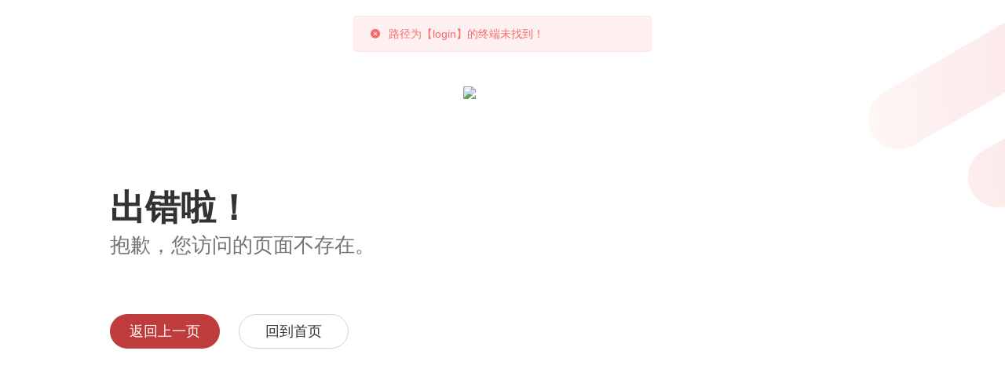

--- FILE ---
content_type: text/css
request_url: https://lib.imu.edu.cn/cdn/public/css/vipsmart-dalib3-skin.css?t=1760169072279
body_size: 971261
content:
@charset "UTF-8";

/**黑白模式**/
.monochrome {
  -webkit-filter: grayscale(100%);
  -moz-filter: grayscale(100%);
  -ms-filter: grayscale(100%);
  -o-filter: grayscale(100%);
  filter: grayscale(100%);
  filter: progid:DXImageTransform.Microsoft.BasicImage(grayscale=1);
  filter: gray;
}

.template1 {
  /***************1**********2**********3***********4**********5***********6***************************7**********8*********9**********10*******/
  /**字体颜色***/
  /**hover效果下-字体颜色***/
  /**背景颜色***/
  /** box shadow **/
  /**子元素背景***/
  /**::before伪元素-背景渐变***/
  /**::after伪元素-背景颜色***/
  /**::before伪元素-背景颜色***/
  /**::after伪元素-边框颜色***/
  /**::before伪元素-字体颜色***/
  /**hover效果下-背景颜色***/
  /**边框颜色***/
  /**hover效果下-边框颜色***/
  /******hover 下 元素-背景的颜色********/
  /******hover 下 元素-边框投影的颜色********/
  /******fill 颜色********/
  /******stroke 颜色********/
  /******stop-color 颜色********/
  /******input focus 颜色********/
  /*******elementui 重置样式****************************************************/
}

.template1 .tfont-c1 {
  color: #a21e1e !important;
}

.template1 .tfont-c2 {
  color: #d10016 !important;
}

.template1 .tfont-c3 {
  color: #ff0000 !important;
}

.template1 .tfont-c2-fade70 {
  color: rgba(209, 0, 22, 0.7) !important;
}

.template1 .tfont-c2-fade80 {
  color: rgba(209, 0, 22, 0.8) !important;
}

.template1 .tfont-c4 {
  color: #f25c6c !important;
}

.template1 .tfont-c5 {
  color: #df1a1a !important;
}

.template1 .tfont-c9 {
  color: #dc091f !important;
}

.template1 .tfont-c10 {
  color: #be3c3c !important;
}

.template1 .tfont-c12 {
  color: #f86e29 !important;
}

.template1 .tfont-c15 {
  color: #5c1616 !important;
}

.template1 .tfont-c18 {
  color: #a21e1e !important;
}

.template1 .tfont-c22 {
  color: #d10016 !important;
}

.template1 .tfont-c23 {
  color: #ff0000 !important;
}

.template1 .tfont-c24 {
  color: #d10016 !important;
}

.template1 .tfont-c28 {
  color: #AB1C1C !important;
}

.template1 .thover-font-c1:hover {
  color: #a21e1e !important;
}

.template1 .thover-font-child-c1:hover .thv-c1 {
  color: #a21e1e !important;
}

.template1 .thover-font-c5:hover {
  color: #df1a1a !important;
}

.template1 .thover-font-c2:hover {
  color: #d10016 !important;
}

.template1 .thover-font-c28:hover {
  color: #AB1C1C !important;
}

.template1 .thover-child-font-c1:hover .child-font-c1 {
  color: #a21e1e !important;
}

.template1 .thover-child-font-c2:hover .child-font-c2 {
  color: #d10016 !important;
}

.template1 .tbg-c1 {
  background-color: #a21e1e !important;
}

.template1 .tbg-c2 {
  background-color: #d10016 !important;
}

.template1 .tbg-c3 {
  background-color: #ff0000 !important;
}

.template1 .tbg-c4 {
  background-color: #f25c6c !important;
}

.template1 .tbg-c5 {
  background-color: #df1a1a !important;
}

.template1 .tbg-c6 {
  background-color: rgba(223, 26, 26, 0.55) !important;
}

.template1 .tbg-c7 {
  background-color: #ffb2b2 !important;
}

.template1 .tbg-c9 {
  background-color: #dc091f !important;
}

.template1 .tbg-c10 {
  background-color: #be3c3c !important;
}

.template1 .tbg-c15 {
  background-color: #5c1616 !important;
}

.template1 .tbg-c17 {
  background-color: #ff5a10 !important;
}

.template1 .tbg-c18 {
  background-color: #a21e1e !important;
}

.template1 .tbg-c19 {
  background-color: #e7b7b7 !important;
}

.template1 .tbg-c20 {
  background-color: #ff0000 !important;
}

.template1 .tbg-c21 {
  background-color: #e7b7b7 !important;
}

.template1 .tbg-c28 {
  background-color: #AB1C1C !important;
}

.template1 .tbg-fade-c1-80 {
  background-color: rgba(162, 30, 30, 0.8);
}

.template1 .tbg-fade-c1-30 {
  background-color: rgba(162, 30, 30, 0.3);
}

.template1 .tbg-fade-c1 {
  background-color: rgba(162, 30, 30, 0.2);
}

.template1 .tbg-fade-c2 {
  background-color: rgba(209, 0, 22, 0.1) !important;
}

.template1 .tbg-fade-c2-3 {
  background-color: rgba(209, 0, 22, 0.03);
}

.template1 .tbg-fade-c2-5 {
  background-color: rgba(209, 0, 22, 0.05);
}

.template1 .tbg-fade-c2-6 {
  background-color: rgba(209, 0, 22, 0.06);
}

.template1 .tbg-fade-c2-10 {
  background-color: rgba(209, 0, 22, 0.1);
}

.template1 .tbg-fade-c2-12 {
  background-color: rgba(209, 0, 22, 0.12);
}

.template1 .tbg-fade-c2-15 {
  background-color: rgba(209, 0, 22, 0.15);
}

.template1 .tbg-fade-c2-20 {
  background-color: rgba(209, 0, 22, 0.2);
}

.template1 .tbg-fade-c2-60 {
  background-color: rgba(209, 0, 22, 0.6);
}

.template1 .tbg-fade-c2-70 {
  background-color: rgba(209, 0, 22, 0.7);
}

.template1 .tbg-fade-c2-80 {
  background-color: rgba(209, 0, 22, 0.8);
}

.template1 .tbg-fade-c2-90 {
  background-color: rgba(209, 0, 22, 0.9);
}

.template1 .tbg-lin-93-c2 {
  background: linear-gradient(93deg, #d10016 0%, rgba(255, 255, 255, 0) 100%) !important;
}

.template1 .tbg-lin-180-c3c5 {
  background: linear-gradient(180deg, #ff0000 0%, #df1a1a 100%);
}

.template1 .tbg-lin-c5totop-c10 {
  background: linear-gradient(to top, #df1a1a, #a21e1e);
}

.template1 .tbg-lin-c8totop-c70 {
  background: linear-gradient(to top, #ffecec, #ffb2b2);
}

.template1 .tbg-lin-cfff-c5100 {
  background: linear-gradient(180deg, rgba(162, 30, 30, 0) 0%, #df1a1a 100%);
}

.template1 .tbg-lin-c1 {
  background: linear-gradient(180deg, #a21e1e 0%, rgba(223, 26, 26, 0.2) 100%);
}

.template1 .tbg-lin-c1-90 {
  background: linear-gradient(90deg, #df1a1a 0%, #a21e1e 100%) !important;
}

.template1 .tbg-lin-c10-c1-90 {
  background: linear-gradient(90deg, rgba(162, 30, 30, 0) 0%, #a21e1e 100%) !important;
}

.template1 .tbg-lin-c1-180 {
  background: linear-gradient(180deg, #df1a1a 0%, #a21e1e 100%) !important;
}

.template1 .tbg-lin-c1-c2-360 {
  background: linear-gradient(360deg, #a21e1e 0%, #d10016 100%);
}

.template1 .tbg-lin-c1-90-2_1 {
  background: linear-gradient(90deg, rgba(162, 30, 30, 0.2) 20%, #a21e1e 100%) !important;
}

.template1 .tbg-lin-c1-90-hover:hover {
  background: linear-gradient(90deg, #df1a1a 0%, #a21e1e 100%) !important;
}

.template1 .tbg-lin-c2-180-hover:hover {
  background: linear-gradient(180deg, #d10016 0%, rgba(209, 0, 22, 0) 100%) !important;
}

.template1 .tbg-lin-c10-90-2_2 {
  background: linear-gradient(90deg, rgba(190, 60, 60, 0.08) 20%, rgba(190, 60, 60, 0.02) 100%) !important;
}

.template1 .tbg-lin-c1-fff {
  background: linear-gradient(180deg, #a21e1e 0%, #fff 100%);
}

.template1 .tbg-lin-c2 {
  background: linear-gradient(180deg, #a21e1e 0%, rgba(223, 26, 26, 0.15) 100%);
}

.template1 .tbg-lin-c2-0d {
  background: linear-gradient(0deg, rgba(209, 0, 22, 0.45) 0%, rgba(223, 26, 26, 0.15) 100%) !important;
}

.template1 .tbg-lin-c2-1 {
  background: linear-gradient(90deg, #d10016 0%, rgba(209, 0, 22, 0.05) 100%);
}

.template1 .tbg-lin-color27-52 {
  background: linear-gradient(180deg, rgba(79, 99, 238, 0) 0%, #d10016 52%, rgba(79, 99, 238, 0) 100%);
}

.template1 .tbg-rad-c3 {
  background: #d10016;
  background-image: radial-gradient(closest-side at 50% 50%, #df1a1a, #d10016);
}

.template1 .tbg-rad-c4 {
  background: #d10016;
  background-image: radial-gradient(closest-side at 50% 85%, #df1a1a, #d10016);
}

.template1 .tbg-rad-c5 {
  background: #dc091f;
  background: linear-gradient(0deg, rgba(220, 9, 31, 0.45) 0%, rgba(233, 0, 0, 0.45) 100%);
}

.template1 .tbg-rad-c6 {
  background: #dc091f;
  background: linear-gradient(0deg, rgba(220, 9, 31, 0.45) 0%, rgba(233, 0, 0, 0.45) 100%);
}

.template1 .tbg-lin-c7 {
  background: linear-gradient(90deg, #a21e1e 0%, rgba(162, 30, 30, 0.5) 100%);
}

.template1 .tbg-lin-c8 {
  background: linear-gradient(90deg, #d10016 0%, rgba(209, 0, 22, 0.7) 100%);
}

.template1 .tbg-lin-c9 {
  background: linear-gradient(180deg, #d10016 0%, rgba(209, 0, 22, 0.7) 100%);
}

.template1 .tbg-lin-c10 {
  background: linear-gradient(180deg, #a21e1e 0%, #d10016 100%);
}

.template1 .tbg-lin-180-fff-c2-50 {
  background: linear-gradient(180deg, #fff 0%, rgba(209, 0, 22, 0.5) 100%) !important;
}

.template1 .tbg-lin-180-fff-5-c2-6 {
  background: linear-gradient(180deg, rgba(255, 255, 255, 0.05) 0%, rgba(209, 0, 22, 0.06) 100%) !important;
}

.template1 .tbg-lin-360-c2-50-fff-0 {
  background: linear-gradient(360deg, rgba(209, 0, 22, 0.5) 0%, rgba(255, 255, 255, 0) 100%) !important;
}

.template1 .tbg-lin-c2-c19 {
  background: linear-gradient(90deg, #a21e1e 35%, #a21e1e 75%, #e7b7b7 100%) !important;
}

.template1 .tbg-lin-90-c2-00-c2 {
  background: linear-gradient(90deg, rgba(209, 0, 22, 0) 0%, #d10016 100%) !important;
}

.template1 .tbg-lin-0-c2-00-c2 {
  background: linear-gradient(0deg, rgba(209, 0, 22, 0) 0%, #d10016 100%) !important;
}

.template1 .tbg-lin-90-c2-10-c2-00 {
  background: linear-gradient(0deg, rgba(209, 0, 22, 0.1) 0%, rgba(209, 0, 22, 0) 100%) !important;
}

.template1 .tbg-lin-180-c2-20-c2-00 {
  background: linear-gradient(180deg, rgba(209, 0, 22, 0.2) 0%, rgba(209, 0, 22, 0) 100%) !important;
}

.template1 .tbg-lin-260-c2-12-c2-06 {
  background: linear-gradient(267deg, rgba(209, 0, 22, 0.12) 0%, rgba(209, 0, 22, 0.06) 100%);
}

.template1 .tbg-lin-90-f6-c1-75-f6 {
  background: linear-gradient(90deg, rgba(255, 255, 255, 0.6) 0%, rgba(162, 30, 30, 0.75) 51%, rgba(255, 255, 255, 0.6) 100%);
}

.template1 .tbg-lin-90-f6-c2-75-f6 {
  background: linear-gradient(90deg, rgba(255, 255, 255, 0.6) 0%, rgba(209, 0, 22, 0.75) 51%, rgba(255, 255, 255, 0.6) 100%);
}

.template1 .tbg-lin-180-0-0-c28-8 {
  background: linear-gradient(180deg, rgba(171, 28, 28, 0) 0%, rgba(171, 28, 28, 0.08) 100%) !important;
}

.template1 .tbg-lin-90-c28-0-c28-50 {
  background: linear-gradient(90deg, #AB1C1C 0%, rgba(171, 28, 28, 0.5) 100%) !important;
}

.template1 .tbg-lin-270-c3-c1 {
  background: linear-gradient(270deg, #ff0000 0%, #a21e1e 100%) !important;
}

.template1 .tbg-lin-90-c3-c1 {
  background: linear-gradient(90deg, rgba(209, 0, 22, 0.1) 0%, rgba(209, 0, 22, 0.05) 0% 100%) !important;
}

.template1 .tbg-lin-360-c3-0 {
  background: linear-gradient(360deg, #ff0000 0%, #0A0854 100%);
}

.template1 .tbg-lin-180-c5-0-c28-100 {
  background: linear-gradient(180deg, #df1a1a 0%, #AB1C1C 100%) !important;
}

.template1 .tbg-lin-180-c7-0-fff-100 {
  background: linear-gradient(180deg, #ffb2b2 0%, rgba(223, 234, 254, 0) 100%) !important;
}

.template1 .tbg-lin-269-c2-0-fff-100 {
  background: linear-gradient(269deg, rgba(209, 0, 22, 0) 0%, #a21e1e 100%) !important;
}

.template1 .tbox-shadow-c2-30 {
  box-shadow: 0px 6px 15px 0px rgba(209, 0, 22, 0.3) !important;
}

.template1 .tbox-shadow-c7 {
  box-shadow: 0px 4px 20px 0px #ffb2b2 !important;
}

.template1 .thover-child-bg-lin-c290-c260:hover .child {
  background: linear-gradient(180deg, rgba(209, 0, 22, 0.9) 0%, rgba(209, 0, 22, 0.6) 100%) !important;
}

.template1 .tbg-child-c2 .tbg-child {
  background: #d10016 !important;
}

.template1 .linear-bg-c13:before {
  background-image: linear-gradient(to bottom, #dc091f, #e70e24) !important;
}

.template1 .tafter-bg-c1::after {
  background-color: #a21e1e !important;
}

.template1 .tafter-bg-c2::after {
  background-color: #d10016 !important;
}

.template1 .tafter-bg-c9::after {
  background-color: #dc091f !important;
}

.template1 .tafter-lin-270-c2-78-c2-15::after {
  background: linear-gradient(270deg, rgba(209, 0, 22, 0.78) 0%, rgba(209, 0, 22, 0.15) 100%) !important;
}

.template1 .tbefore-bg-c1::before {
  background-color: #a21e1e !important;
}

.template1 .tbefore-bg-c2::before {
  background-color: #d10016 !important;
}

.template1 .tbefore-child-bg-c2 .child-bg-c2::before {
  background-color: #d10016 !important;
}

.template1 .tbefore-bg-c2-60::before {
  background-color: rgba(209, 0, 22, 0.6) !important;
}

.template1 .tbefore-bg-c28-20::before {
  background-color: rgba(171, 28, 28, 0.2) !important;
}

.template1 .tafter-border-c1::after {
  border-color: #a21e1e !important;
}

.template1 .tbefore-border-c1::before {
  border-color: #a21e1e !important;
}

.template1 .tbefore-border-c2::before {
  border-color: #d10016 !important;
}

.template1 .tafter-border-c2::after {
  border-color: #d10016 !important;
}

.template1 .tafter-border-c2-fade50::after {
  border-color: rgba(209, 0, 22, 0.5) !important;
}

.template1 .tbefore-border-c2-fade70::before {
  border-color: rgba(209, 0, 22, 0.7) !important;
}

.template1 .tbefore-font-c2::before {
  color: #d10016 !important;
}

.template1 .thover-bg-c1:hover {
  background-color: #a21e1e !important;
}

.template1 .thover-bg-c2:hover {
  background-color: #d10016 !important;
}

.template1 .thover-bg-c2-3:hover {
  background-color: rgba(209, 0, 22, 0.03) !important;
}

.template1 .thover-bg-c2-5:hover {
  background-color: rgba(209, 0, 22, 0.05) !important;
}

.template1 .thover-bg-c2-6:hover {
  background-color: rgba(209, 0, 22, 0.06) !important;
}

.template1 .thover-bg-c2-10:hover {
  background-color: rgba(209, 0, 22, 0.1) !important;
}

.template1 .thover-bg-c2-12:hover {
  background-color: rgba(209, 0, 22, 0.12) !important;
}

.template1 .thover-bg-c2-15:hover {
  background-color: rgba(209, 0, 22, 0.15) !important;
}

.template1 .thover-bg-c5:hover {
  background-color: #df1a1a !important;
}

.template1 .thover-bg-c6:hover {
  background-color: rgba(223, 26, 26, 0.55) !important;
}

.template1 .thover-bg-c28:hover {
  background-color: #AB1C1C !important;
}

.template1 .thover-child-bg-c1:hover .child-bg-c1 {
  background-color: #a21e1e !important;
}

.template1 .thover-child-bg1-c1:hover .child-bg-c1 {
  background: #a21e1e !important;
}

.template1 .thover-child-bg28-c28-fade5:hover .child-bg-c28-fade5 {
  background: rgba(171, 28, 28, 0.05) !important;
}

.template1 .thover-child-bg-c28:hover .child-bg-c28 {
  background-color: #AB1C1C !important;
}

.template1 .thover-lin-270-c2-78-c2-15::after {
  background: linear-gradient(270deg, rgba(209, 0, 22, 0.78) 0%, rgba(209, 0, 22, 0.15) 100%) !important;
}

.template1 .tborder-c1 {
  border-color: #a21e1e !important;
}

.template1 .tborder-c2 {
  border-color: #d10016 !important;
}

.template1 .tborder-c2-c20 {
  border-color: rgba(209, 0, 22, 0.2) !important;
}

.template1 .tborder-c2-c50 {
  border-color: rgba(209, 0, 22, 0.5) !important;
}

.template1 .tborder-c2-70 {
  border-color: rgba(209, 0, 22, 0.7) !important;
}

.template1 .tborder-c2-80 {
  border-color: rgba(209, 0, 22, 0.8) !important;
}

.template1 .tborder-top-c1 {
  border-top-color: #a21e1e !important;
}

.template1 .tborder-top-c2 {
  border-top-color: #d10016 !important;
}

.template1 .tborder-before-c2::before {
  border-color: #d10016 !important;
}

.template1 .tborder-c5 {
  border-color: #df1a1a !important;
}

.template1 .tborder-c6 {
  border-color: rgba(223, 26, 26, 0.55) !important;
}

.template1 .tborder-c9 {
  border-color: #dc091f !important;
}

.template1 .tborder-c10 {
  border-color: #be3c3c !important;
}

.template1 .tborder-c19 {
  border-color: #e7b7b7 !important;
}

.template1 .tborder-c23 {
  border-color: #ff0000 !important;
}

.template1 .tborder-c25 {
  border-color: #ff0000 !important;
}

.template1 .tborder-c26 {
  border-color: #e7b7b7 !important;
}

.template1 .tborder-c28 {
  border-color: #AB1C1C !important;
}

.template1 .tborder-c28-20 {
  border-color: rgba(171, 28, 28, 0.2) !important;
}

.template1 .tborder-c28-50 {
  border-color: rgba(171, 28, 28, 0.5) !important;
}

.template1 .tborder-c26-img1 {
  border-image: linear-gradient(180deg, #e7b7b7, rgba(91, 219, 198, 0)) 2 2 !important;
}

.template1 .tborder-left-c2 {
  border-left-color: #d10016 !important;
}

.template1 .thover-border-c1:hover {
  border-color: #a21e1e !important;
}

.template1 .thover-border-c1-fade30:hover {
  border-color: rgba(162, 30, 30, 0.3) !important;
}

.template1 .thover-border-c2:hover {
  border-color: #d10016 !important;
}

.template1 .thover-border-c28:hover {
  border-color: #AB1C1C !important;
}

.template1 .thover-border-c28-fade30:hover {
  border-color: rgba(171, 28, 28, 0.3) !important;
}

.template1 .thover-border-left-c2:hover {
  border-left-color: #d10016 !important;
}

.template1 .thover-bg-c1-child:hover .t-bg-hover {
  background-color: #a21e1e;
}

.template1 .thover-bg-c2-child:hover .t-bg-hover {
  background-color: #d10016;
}

.template1 .thover-bg-c2-05-child:hover .t-bg-hover {
  background-color: rgba(209, 0, 22, 0.05) !important;
}

.template1 .thover-bg-c28-child:hover .t-bg-hover {
  background-color: #AB1C1C;
}

.template1 .thover-bg-c2-shadow:hover {
  box-shadow: 0px 1px 5px #d10016 !important;
}

.template1 .thover-bg-c2-shadow-30:hover {
  box-shadow: 0px 1px 5px rgba(209, 0, 22, 0.3) !important;
}

.template1 .tfill-c1 {
  fill: #a21e1e;
}

.template1 .tfill-c2 {
  fill: #d10016;
}

.template1 .tfill-c4 {
  fill: #f25c6c;
}

.template1 .tfill-c7 {
  fill: #f25c6c;
}

.template1 .tfill-c18 {
  fill: #a21e1e;
}

.template1 .tfill-c22 {
  fill: #d10016;
}

.template1 .tfill-c23 {
  fill: #ff0000;
}

.template1 .tfill-c19 {
  fill: #e7b7b7;
}

.template1 .tfill-c24 {
  fill: #d10016;
}

.template1 .tfill-c25 {
  fill: #ff0000;
}

.template1 .tfill-c28 {
  fill: #AB1C1C;
}

.template1 .tfill-fade-c2 {
  fill: rgba(209, 0, 22, 0.3);
}

.template1 .tfill-fade-c2-20 {
  fill: rgba(209, 0, 22, 0.2);
}

.template1 .tfill-fade-c2-35 {
  fill: rgba(209, 0, 22, 0.35);
}

.template1 .tfill-fade-c2-70 {
  fill: rgba(209, 0, 22, 0.7);
}

.template1 .tfill-fade-c2-65 {
  fill: rgba(209, 0, 22, 0.65);
}

.template1 .tfill-hover-c1:hover {
  fill: #a21e1e !important;
}

.template1 .tfill-hover-c2:hover {
  fill: #d10016 !important;
}

.template1 .tfill-hover-c28:hover .tfill-hover-c28 {
  fill: #AB1C1C !important;
}

.template1 .tfill-hover-c2:hover .tfill-hover-c2 {
  fill: #d10016 !important;
}

.template1 .tstroke-c1 {
  stroke: #a21e1e;
}

.template1 .tstroke-c2 {
  stroke: #d10016;
}

.template1 .tstroke-c3 {
  stroke: #ff0000;
}

.template1 .tstroke-c4 {
  stroke: #f25c6c;
}

.template1 .tstroke-c4 {
  stroke: #f25c6c;
}

.template1 .tstroke-c18 {
  stroke: #a21e1e;
}

.template1 .tstroke-c19 {
  stroke: #e7b7b7;
}

.template1 .tstop-c1 {
  stop-color: #a21e1e;
}

.template1 .tstop-c2 {
  stop-color: #d10016;
}

.template1 .tstop-c28 {
  stop-color: #AB1C1C;
}

.template1 .input-focus-border-c2:focus {
  border-color: #d10016;
}

.template1 .dlib3-more::after {
  color: #d10016;
}

.template1 .tfont-el-active-c1 .el-pager li.active {
  color: #a21e1e !important;
}

.template1 .tfont-el-active-c1 .el-tabs__item.is-active {
  color: #a21e1e !important;
}

.template1 .tbg-el-active-c1 .el-pager li.active {
  background-color: #a21e1e !important;
}

.template1 .tbg-el-active-c1 .el-pager li:not(.disabled):hover {
  color: #fff !important;
  background-color: #a21e1e !important;
}

.template1 .tbg-el-active-c1 .el-select .el-input.is-focus .el-input__inner {
  border-color: #d10016 !important;
}

.template1 .tbg-el-active-c1 .el-input.is-active .el-input__inner,
.template1 .tbg-el-active-c1 .el-input__inner:focus {
  border-color: #d10016 !important;
}

.template1 .tbg-el-active-c1 .el-select-dropdown__item.selected {
  color: #d10016 !important;
}

.template1 .tbg-el-active-c1 .el-pagination__sizes .el-input .el-input__inner:hover {
  border-color: #d10016 !important;
}

.template1 .tfont-el-hover-c1 .el-tabs__item:hover {
  color: #a21e1e !important;
}

.template1 .tbg-btn-el-c2 {
  border-color: #d10016 !important;
  background-color: #d10016 !important;
}

.template1 .tborder-btn-el:hover {
  color: #a21e1e !important;
  border-color: #a21e1e !important;
  background-color: #ffb2b2 !important;
}

.template1 .tcheckbox-el-active .el-checkbox__input.is-checked+.el-checkbox__label {
  color: #a21e1e !important;
}

.template1 .tcheckbox-el-active .el-checkbox__input.is-checked .el-checkbox__inner {
  border-color: #a21e1e !important;
  background-color: #a21e1e !important;
}

.template1 .tcheckbox-el-active .el-checkbox__inner:hover {
  border-color: #a21e1e !important;
}

.template1 .tcheckbox-el-active .el-checkbox__input.is-focus .el-checkbox__inner {
  border-color: #a21e1e !important;
}

.template1 .tcheckbox-el-active .el-checkbox__input.is-checked .el-checkbox__inner,
.template1 .tcheckbox-el-active .el-checkbox__input.is-indeterminate .el-checkbox__inner {
  border-color: #a21e1e !important;
}

.template1 .tcheckbox-el-active .el-checkbox__input.is-checked .el-checkbox__inner,
.template1 .tcheckbox-el-active .el-checkbox__input.is-indeterminate .el-checkbox__inner {
  background-color: #a21e1e !important;
}

.template1 .tcheckbox-el-active .el-cascader-node.is-active,
.template1 .tcheckbox-el-active .el-cascader-node.is-selectable.in-checked-path {
  color: #a21e1e !important;
}

.template1 .tcheckbox-el-active-c2 .el-checkbox__input.is-checked+.el-checkbox__label {
  color: #d10016 !important;
}

.template1 .tcheckbox-el-active-c2 .el-checkbox__input.is-checked .el-checkbox__inner {
  border-color: #d10016 !important;
  background-color: #d10016 !important;
}

.template1 .tcheckbox-el-active-c2 .el-checkbox__inner:hover {
  border-color: #d10016 !important;
}

.template1 .tcheckbox-el-active-c2 .el-checkbox__input.is-focus .el-checkbox__inner {
  border-color: #d10016 !important;
}

.template1 .tcheckbox-el-active-c2 .el-checkbox__input.is-checked .el-checkbox__inner,
.template1 .tcheckbox-el-active-c2 .el-checkbox__input.is-indeterminate .el-checkbox__inner {
  border-color: #d10016 !important;
}

.template1 .tcheckbox-el-active-c2 .el-checkbox__input.is-checked .el-checkbox__inner,
.template1 .tcheckbox-el-active-c2 .el-checkbox__input.is-indeterminate .el-checkbox__inner {
  background-color: #d10016 !important;
}

.template1 .tcheckbox-el-active-c2 .el-cascader-node.is-active,
.template1 .tcheckbox-el-active-c2 .el-cascader-node.is-selectable.in-checked-path {
  color: #d10016 !important;
}

.template1 .tcheckbox-el-border .el-checkbox__inner {
  border-color: #d10016 !important;
}

.template1 .tel-loading-c1 .el-loading-spinner .path {
  stroke: #a21e1e !important;
}

.template1 .tel-loading-c2 .el-loading-spinner .path {
  stroke: #d10016 !important;
}

.template1 .tswitch-el-active.is-checked .el-switch__core {
  border-color: #a21e1e;
  background-color: #a21e1e;
}

.template1 .tswitch-el-active.is-checked .el-switch__label.is-active {
  color: #a21e1e;
}

.template1 .trate-el-bg2 .el-icon-star-on {
  color: #d10016 !important;
}

.template1 .ttree-el-active-c2.el-tree--highlight-current .el-tree-node.is-current>.el-tree-node__content {
  background: #d10016;
}

.template1 .ttree-el-active-c16.el-tree--highlight-current .el-tree-node.is-current>.el-tree-node__content {
  background: #e54141;
}

.template1 .tradio-el-active-c2 .el-radio__input.is-checked+.el-radio__label {
  color: #d10016;
}

.template1 .tradio-el-active-c2 .el-radio__input.is-checked .el-radio__inner {
  border-color: #d10016;
  background: #d10016;
}

.template1 .tradio-el-active-c1 .el-radio__input.is-checked+.el-radio__label {
  color: #a21e1e;
}

.template1 .tradio-el-active-c1 .el-radio__input.is-checked .el-radio__inner {
  border-color: #a21e1e;
  background: #a21e1e;
}

.template1 .tradio-el-hover-c2 .el-radio__inner {
  transition: all 0.3s;
}

.template1 .tradio-el-hover-c2 .el-radio__inner:hover {
  border-color: #d10016;
}

.template1 .tradio-el-hover-c1 .el-radio__inner {
  transition: all 0.3s;
}

.template1 .tradio-el-hover-c1 .el-radio__inner:hover {
  border-color: #a21e1e;
}

.template1 .tinput-el-focus-c2 .el-input.is-active .el-input__inner,
.template1 .tinput-el-focus-c2 .el-input__inner:focus {
  border-color: #d10016 !important;
}

.template1 .tinput-el-focus-c2 .el-select-dropdown__item.selected {
  color: #d10016 !important;
}

.template1 .tinput-el-focus-c1 .el-input.is-active .el-input__inner,
.template1 .tinput-el-focus-c1 .el-input__inner:focus {
  border-color: #a21e1e !important;
}

.template1 .tinput-el-focus-c1 .el-select-dropdown__item.selected {
  color: #a21e1e !important;
}

.template1 .tfont-c2-btn {
  color: #d10016;
}

.template1 .tfont-c1-btn {
  color: #d10016;
}

.template1 .tcolumn-color .expanded .el-table_1_column_1 .cell:after,
.template1 .tcolumn-color .el-table__expanded-cell::after {
  background-color: #ff0000;
}

.template1 .tcolumn-color .el-table__row .el-table__expand-icon>.el-icon {
  color: #ff0000;
}

.template1 .tcolumn-color .row .col1::after {
  background-color: #ff0000;
}

.template1 .tdate-picker-c1 .el-input.is-active .el-input__inner,
.template1 .tdate-picker-c1 .el-input__inner:focus {
  border-color: #a21e1e !important;
}

.template1 .tdate-picker-c1 .el-year-table td .cell:hover,
.template1 .tdate-picker-c1 .el-year-table td.current:not(.disabled) .cell {
  color: #a21e1e !important;
}

.template1 .tdate-picker-c1 .el-year-table td.today .cell {
  color: #a21e1e !important;
}

.template1 .tdate-picker-c1 .el-picker-panel__icon-btn:hover {
  color: #a21e1e !important;
}

.template1 .tdate-picker-c1 .el-date-picker__header-label.active,
.template1 .tdate-picker-c1 .el-date-picker__header-label:hover {
  color: #a21e1e !important;
}

.template1 .tdate-picker-c2 .el-input.is-active .el-input__inner,
.template1 .tdate-picker-c2 .el-input__inner:focus {
  border-color: #d10016 !important;
}

.template1 .tdate-picker-c2 .el-year-table td .cell:hover,
.template1 .tdate-picker-c2 .el-year-table td.current:not(.disabled) .cell {
  color: #d10016 !important;
}

.template1 .tdate-picker-c2 .el-year-table td.today .cell {
  color: #d10016 !important;
}

.template1 .tdate-picker-c2 .el-picker-panel__icon-btn:hover {
  color: #d10016 !important;
}

.template1 .tdate-picker-c2 .el-date-picker__header-label.active,
.template1 .tdate-picker-c2 .el-date-picker__header-label:hover {
  color: #d10016 !important;
}

.template1 .el-child-button-c2 button {
  background-color: #d10016 !important;
}

.template2 {
  /***************1**********2**********3***********4**********5***********6***************************7**********8*********9**********10*******/
  /**字体颜色***/
  /**hover效果下-字体颜色***/
  /**背景颜色***/
  /** box shadow **/
  /**子元素背景***/
  /**::before伪元素-背景渐变***/
  /**::after伪元素-背景颜色***/
  /**::before伪元素-背景颜色***/
  /**::after伪元素-边框颜色***/
  /**::before伪元素-字体颜色***/
  /**hover效果下-背景颜色***/
  /**边框颜色***/
  /**hover效果下-边框颜色***/
  /******hover 下 元素-背景的颜色********/
  /******hover 下 元素-边框投影的颜色********/
  /******fill 颜色********/
  /******stroke 颜色********/
  /******stop-color 颜色********/
  /******input focus 颜色********/
  /*******elementui 重置样式****************************************************/
}

.template2 .tfont-c1 {
  color: #005aa2 !important;
}

.template2 .tfont-c2 {
  color: #0269b8 !important;
}

.template2 .tfont-c3 {
  color: #0269b8 !important;
}

.template2 .tfont-c2-fade70 {
  color: rgba(2, 105, 184, 0.7) !important;
}

.template2 .tfont-c2-fade80 {
  color: rgba(2, 105, 184, 0.8) !important;
}

.template2 .tfont-c4 {
  color: #0269b8 !important;
}

.template2 .tfont-c5 {
  color: #004e90 !important;
}

.template2 .tfont-c9 {
  color: #4fadeb !important;
}

.template2 .tfont-c10 {
  color: #1e62a2 !important;
}

.template2 .tfont-c12 {
  color: #0084ff !important;
}

.template2 .tfont-c15 {
  color: #015192 !important;
}

.template2 .tfont-c18 {
  color: #0269b8 !important;
}

.template2 .tfont-c22 {
  color: #0269b8 !important;
}

.template2 .tfont-c23 {
  color: #0269b8 !important;
}

.template2 .tfont-c24 {
  color: #0269b8 !important;
}

.template2 .tfont-c28 {
  color: #005aa2 !important;
}

.template2 .thover-font-c1:hover {
  color: #005aa2 !important;
}

.template2 .thover-font-child-c1:hover .thv-c1 {
  color: #005aa2 !important;
}

.template2 .thover-font-c5:hover {
  color: #004e90 !important;
}

.template2 .thover-font-c2:hover {
  color: #0269b8 !important;
}

.template2 .thover-font-c28:hover {
  color: #005aa2 !important;
}

.template2 .thover-child-font-c1:hover .child-font-c1 {
  color: #005aa2 !important;
}

.template2 .thover-child-font-c2:hover .child-font-c2 {
  color: #0269b8 !important;
}

.template2 .tbg-c1 {
  background-color: #005aa2 !important;
}

.template2 .tbg-c2 {
  background-color: #0269b8 !important;
}

.template2 .tbg-c3 {
  background-color: #0269b8 !important;
}

.template2 .tbg-c4 {
  background-color: #0269b8 !important;
}

.template2 .tbg-c5 {
  background-color: #004e90 !important;
}

.template2 .tbg-c6 {
  background-color: #0269b8 !important;
}

.template2 .tbg-c7 {
  background-color: #4bb1ff !important;
}

.template2 .tbg-c9 {
  background-color: #4fadeb !important;
}

.template2 .tbg-c10 {
  background-color: #1e62a2 !important;
}

.template2 .tbg-c15 {
  background-color: #015192 !important;
}

.template2 .tbg-c17 {
  background-color: #47a3ee !important;
}

.template2 .tbg-c18 {
  background-color: #0269b8 !important;
}

.template2 .tbg-c19 {
  background-color: #cee8f9 !important;
}

.template2 .tbg-c20 {
  background-color: #0269b8 !important;
}

.template2 .tbg-c21 {
  background-color: #b1d2e9 !important;
}

.template2 .tbg-c28 {
  background-color: #005aa2 !important;
}

.template2 .tbg-fade-c1-80 {
  background-color: rgba(0, 90, 162, 0.8);
}

.template2 .tbg-fade-c1-30 {
  background-color: rgba(0, 90, 162, 0.3);
}

.template2 .tbg-fade-c1 {
  background-color: rgba(0, 90, 162, 0.2);
}

.template2 .tbg-fade-c2 {
  background-color: rgba(2, 105, 184, 0.1) !important;
}

.template2 .tbg-fade-c2-3 {
  background-color: rgba(2, 105, 184, 0.03);
}

.template2 .tbg-fade-c2-5 {
  background-color: rgba(2, 105, 184, 0.05);
}

.template2 .tbg-fade-c2-6 {
  background-color: rgba(2, 105, 184, 0.06);
}

.template2 .tbg-fade-c2-10 {
  background-color: rgba(2, 105, 184, 0.1);
}

.template2 .tbg-fade-c2-12 {
  background-color: rgba(2, 105, 184, 0.12);
}

.template2 .tbg-fade-c2-15 {
  background-color: rgba(2, 105, 184, 0.15);
}

.template2 .tbg-fade-c2-20 {
  background-color: rgba(2, 105, 184, 0.2);
}

.template2 .tbg-fade-c2-60 {
  background-color: rgba(2, 105, 184, 0.6);
}

.template2 .tbg-fade-c2-70 {
  background-color: rgba(2, 105, 184, 0.7);
}

.template2 .tbg-fade-c2-80 {
  background-color: rgba(2, 105, 184, 0.8);
}

.template2 .tbg-fade-c2-90 {
  background-color: rgba(2, 105, 184, 0.9);
}

.template2 .tbg-lin-93-c2 {
  background: linear-gradient(93deg, #0269b8 0%, rgba(255, 255, 255, 0) 100%) !important;
}

.template2 .tbg-lin-180-c3c5 {
  background: linear-gradient(180deg, #0269b8 0%, #004e90 100%);
}

.template2 .tbg-lin-c5totop-c10 {
  background: linear-gradient(to top, #004e90, #005aa2);
}

.template2 .tbg-lin-c8totop-c70 {
  background: linear-gradient(to top, #ecf6ff, #4bb1ff);
}

.template2 .tbg-lin-cfff-c5100 {
  background: linear-gradient(180deg, rgba(0, 90, 162, 0) 0%, #004e90 100%);
}

.template2 .tbg-lin-c1 {
  background: linear-gradient(180deg, #005aa2 0%, rgba(2, 105, 184, 0.2) 100%);
}

.template2 .tbg-lin-c1-90 {
  background: linear-gradient(90deg, #004e90 0%, #005aa2 100%) !important;
}

.template2 .tbg-lin-c10-c1-90 {
  background: linear-gradient(90deg, rgba(0, 90, 162, 0) 0%, #005aa2 100%) !important;
}

.template2 .tbg-lin-c1-180 {
  background: linear-gradient(180deg, #004e90 0%, #005aa2 100%) !important;
}

.template2 .tbg-lin-c1-c2-360 {
  background: linear-gradient(360deg, #005aa2 0%, #0269b8 100%);
}

.template2 .tbg-lin-c1-90-2_1 {
  background: linear-gradient(90deg, rgba(0, 90, 162, 0.2) 20%, #005aa2 100%) !important;
}

.template2 .tbg-lin-c1-90-hover:hover {
  background: linear-gradient(90deg, #004e90 0%, #005aa2 100%) !important;
}

.template2 .tbg-lin-c2-180-hover:hover {
  background: linear-gradient(180deg, #0269b8 0%, rgba(2, 105, 184, 0) 100%) !important;
}

.template2 .tbg-lin-c10-90-2_2 {
  background: linear-gradient(90deg, rgba(30, 98, 162, 0.08) 20%, rgba(30, 98, 162, 0.02) 100%) !important;
}

.template2 .tbg-lin-c1-fff {
  background: linear-gradient(180deg, #005aa2 0%, #fff 100%);
}

.template2 .tbg-lin-c2 {
  background: linear-gradient(180deg, #005aa2 0%, rgba(2, 105, 184, 0.15) 100%);
}

.template2 .tbg-lin-c2-0d {
  background: linear-gradient(0deg, rgba(2, 105, 184, 0.45) 0%, rgba(2, 105, 184, 0.15) 100%) !important;
}

.template2 .tbg-lin-c2-1 {
  background: linear-gradient(90deg, #0269b8 0%, rgba(2, 105, 184, 0.05) 100%);
}

.template2 .tbg-lin-color27-52 {
  background: linear-gradient(180deg, rgba(79, 99, 238, 0) 0%, #0269b8 52%, rgba(79, 99, 238, 0) 100%);
}

.template2 .tbg-rad-c3 {
  background: #0269b8;
  background-image: radial-gradient(closest-side at 50% 50%, #004e90, #0269b8);
}

.template2 .tbg-rad-c4 {
  background: #0269b8;
  background-image: radial-gradient(closest-side at 50% 85%, #004e90, #0269b8);
}

.template2 .tbg-rad-c5 {
  background: #4fadeb;
  background: linear-gradient(0deg, rgba(79, 173, 235, 0.45) 0%, rgba(0, 119, 231, 0.45) 100%);
}

.template2 .tbg-rad-c6 {
  background: #4fadeb;
  background: linear-gradient(0deg, rgba(79, 173, 235, 0.45) 0%, rgba(0, 119, 231, 0.45) 100%);
}

.template2 .tbg-lin-c7 {
  background: linear-gradient(90deg, #005aa2 0%, rgba(0, 90, 162, 0.5) 100%);
}

.template2 .tbg-lin-c8 {
  background: linear-gradient(90deg, #0269b8 0%, rgba(2, 105, 184, 0.7) 100%);
}

.template2 .tbg-lin-c9 {
  background: linear-gradient(180deg, #0269b8 0%, rgba(2, 105, 184, 0.7) 100%);
}

.template2 .tbg-lin-c10 {
  background: linear-gradient(180deg, #005aa2 0%, #0269b8 100%);
}

.template2 .tbg-lin-180-fff-c2-50 {
  background: linear-gradient(180deg, #fff 0%, rgba(2, 105, 184, 0.5) 100%) !important;
}

.template2 .tbg-lin-180-fff-5-c2-6 {
  background: linear-gradient(180deg, rgba(255, 255, 255, 0.05) 0%, rgba(2, 105, 184, 0.06) 100%) !important;
}

.template2 .tbg-lin-360-c2-50-fff-0 {
  background: linear-gradient(360deg, rgba(2, 105, 184, 0.5) 0%, rgba(255, 255, 255, 0) 100%) !important;
}

.template2 .tbg-lin-c2-c19 {
  background: linear-gradient(90deg, #005aa2 35%, #0269b8 75%, #cee8f9 100%) !important;
}

.template2 .tbg-lin-90-c2-00-c2 {
  background: linear-gradient(90deg, rgba(2, 105, 184, 0) 0%, #0269b8 100%) !important;
}

.template2 .tbg-lin-0-c2-00-c2 {
  background: linear-gradient(0deg, rgba(2, 105, 184, 0) 0%, #0269b8 100%) !important;
}

.template2 .tbg-lin-90-c2-10-c2-00 {
  background: linear-gradient(0deg, rgba(2, 105, 184, 0.1) 0%, rgba(2, 105, 184, 0) 100%) !important;
}

.template2 .tbg-lin-180-c2-20-c2-00 {
  background: linear-gradient(180deg, rgba(2, 105, 184, 0.2) 0%, rgba(2, 105, 184, 0) 100%) !important;
}

.template2 .tbg-lin-260-c2-12-c2-06 {
  background: linear-gradient(267deg, rgba(2, 105, 184, 0.12) 0%, rgba(2, 105, 184, 0.06) 100%);
}

.template2 .tbg-lin-90-f6-c1-75-f6 {
  background: linear-gradient(90deg, rgba(255, 255, 255, 0.6) 0%, rgba(0, 90, 162, 0.75) 51%, rgba(255, 255, 255, 0.6) 100%);
}

.template2 .tbg-lin-90-f6-c2-75-f6 {
  background: linear-gradient(90deg, rgba(255, 255, 255, 0.6) 0%, rgba(2, 105, 184, 0.75) 51%, rgba(255, 255, 255, 0.6) 100%);
}

.template2 .tbg-lin-180-0-0-c28-8 {
  background: linear-gradient(180deg, rgba(171, 28, 28, 0) 0%, rgba(0, 90, 162, 0.08) 100%) !important;
}

.template2 .tbg-lin-90-c28-0-c28-50 {
  background: linear-gradient(90deg, #005aa2 0%, rgba(0, 90, 162, 0.5) 100%) !important;
}

.template2 .tbg-lin-270-c3-c1 {
  background: linear-gradient(270deg, #0269b8 0%, #005aa2 100%) !important;
}

.template2 .tbg-lin-90-c3-c1 {
  background: linear-gradient(90deg, rgba(2, 105, 184, 0.1) 0%, rgba(2, 105, 184, 0.05) 0% 100%) !important;
}

.template2 .tbg-lin-360-c3-0 {
  background: linear-gradient(360deg, #0269b8 0%, #0A0854 100%);
}

.template2 .tbg-lin-180-c5-0-c28-100 {
  background: linear-gradient(180deg, #004e90 0%, #005aa2 100%) !important;
}

.template2 .tbg-lin-180-c7-0-fff-100 {
  background: linear-gradient(180deg, #4bb1ff 0%, rgba(223, 234, 254, 0) 100%) !important;
}

.template2 .tbg-lin-269-c2-0-fff-100 {
  background: linear-gradient(269deg, rgba(2, 105, 184, 0) 0%, #005aa2 100%) !important;
}

.template2 .tbox-shadow-c2-30 {
  box-shadow: 0px 6px 15px 0px rgba(2, 105, 184, 0.3) !important;
}

.template2 .tbox-shadow-c7 {
  box-shadow: 0px 4px 20px 0px #4bb1ff !important;
}

.template2 .thover-child-bg-lin-c290-c260:hover .child {
  background: linear-gradient(180deg, rgba(2, 105, 184, 0.9) 0%, rgba(2, 105, 184, 0.6) 100%) !important;
}

.template2 .tbg-child-c2 .tbg-child {
  background: #0269b8 !important;
}

.template2 .linear-bg-c13:before {
  background-image: linear-gradient(to bottom, #47a3ee, #68c8ff) !important;
}

.template2 .tafter-bg-c1::after {
  background-color: #005aa2 !important;
}

.template2 .tafter-bg-c2::after {
  background-color: #0269b8 !important;
}

.template2 .tafter-bg-c9::after {
  background-color: #4fadeb !important;
}

.template2 .tafter-lin-270-c2-78-c2-15::after {
  background: linear-gradient(270deg, rgba(2, 105, 184, 0.78) 0%, rgba(2, 105, 184, 0.15) 100%) !important;
}

.template2 .tbefore-bg-c1::before {
  background-color: #005aa2 !important;
}

.template2 .tbefore-bg-c2::before {
  background-color: #0269b8 !important;
}

.template2 .tbefore-child-bg-c2 .child-bg-c2::before {
  background-color: #0269b8 !important;
}

.template2 .tbefore-bg-c2-60::before {
  background-color: rgba(2, 105, 184, 0.6) !important;
}

.template2 .tbefore-bg-c28-20::before {
  background-color: rgba(0, 90, 162, 0.2) !important;
}

.template2 .tafter-border-c1::after {
  border-color: #005aa2 !important;
}

.template2 .tbefore-border-c1::before {
  border-color: #005aa2 !important;
}

.template2 .tbefore-border-c2::before {
  border-color: #0269b8 !important;
}

.template2 .tafter-border-c2::after {
  border-color: #0269b8 !important;
}

.template2 .tafter-border-c2-fade50::after {
  border-color: rgba(2, 105, 184, 0.5) !important;
}

.template2 .tbefore-border-c2-fade70::before {
  border-color: rgba(2, 105, 184, 0.7) !important;
}

.template2 .tbefore-font-c2::before {
  color: #0269b8 !important;
}

.template2 .thover-bg-c1:hover {
  background-color: #005aa2 !important;
}

.template2 .thover-bg-c2:hover {
  background-color: #0269b8 !important;
}

.template2 .thover-bg-c2-3:hover {
  background-color: rgba(2, 105, 184, 0.03) !important;
}

.template2 .thover-bg-c2-5:hover {
  background-color: rgba(2, 105, 184, 0.05) !important;
}

.template2 .thover-bg-c2-6:hover {
  background-color: rgba(2, 105, 184, 0.06) !important;
}

.template2 .thover-bg-c2-10:hover {
  background-color: rgba(2, 105, 184, 0.1) !important;
}

.template2 .thover-bg-c2-12:hover {
  background-color: rgba(2, 105, 184, 0.12) !important;
}

.template2 .thover-bg-c2-15:hover {
  background-color: rgba(2, 105, 184, 0.15) !important;
}

.template2 .thover-bg-c5:hover {
  background-color: #004e90 !important;
}

.template2 .thover-bg-c6:hover {
  background-color: #0269b8 !important;
}

.template2 .thover-bg-c28:hover {
  background-color: #005aa2 !important;
}

.template2 .thover-child-bg-c1:hover .child-bg-c1 {
  background-color: #005aa2 !important;
}

.template2 .thover-child-bg1-c1:hover .child-bg-c1 {
  background: #005aa2 !important;
}

.template2 .thover-child-bg28-c28-fade5:hover .child-bg-c28-fade5 {
  background: rgba(0, 90, 162, 0.05) !important;
}

.template2 .thover-child-bg-c28:hover .child-bg-c28 {
  background-color: #005aa2 !important;
}

.template2 .thover-lin-270-c2-78-c2-15::after {
  background: linear-gradient(270deg, rgba(2, 105, 184, 0.78) 0%, rgba(2, 105, 184, 0.15) 100%) !important;
}

.template2 .tborder-c1 {
  border-color: #005aa2 !important;
}

.template2 .tborder-c2 {
  border-color: #0269b8 !important;
}

.template2 .tborder-c2-c20 {
  border-color: rgba(2, 105, 184, 0.2) !important;
}

.template2 .tborder-c2-c50 {
  border-color: rgba(2, 105, 184, 0.5) !important;
}

.template2 .tborder-c2-70 {
  border-color: rgba(2, 105, 184, 0.7) !important;
}

.template2 .tborder-c2-80 {
  border-color: rgba(2, 105, 184, 0.8) !important;
}

.template2 .tborder-top-c1 {
  border-top-color: #005aa2 !important;
}

.template2 .tborder-top-c2 {
  border-top-color: #0269b8 !important;
}

.template2 .tborder-before-c2::before {
  border-color: #0269b8 !important;
}

.template2 .tborder-c5 {
  border-color: #004e90 !important;
}

.template2 .tborder-c6 {
  border-color: #0269b8 !important;
}

.template2 .tborder-c9 {
  border-color: #4fadeb !important;
}

.template2 .tborder-c10 {
  border-color: #1e62a2 !important;
}

.template2 .tborder-c19 {
  border-color: #cee8f9 !important;
}

.template2 .tborder-c23 {
  border-color: #0269b8 !important;
}

.template2 .tborder-c25 {
  border-color: #0269b8 !important;
}

.template2 .tborder-c26 {
  border-color: #4fadeb !important;
}

.template2 .tborder-c28 {
  border-color: #005aa2 !important;
}

.template2 .tborder-c28-20 {
  border-color: rgba(0, 90, 162, 0.2) !important;
}

.template2 .tborder-c28-50 {
  border-color: rgba(0, 90, 162, 0.5) !important;
}

.template2 .tborder-c26-img1 {
  border-image: linear-gradient(180deg, #4fadeb, rgba(91, 219, 198, 0)) 2 2 !important;
}

.template2 .tborder-left-c2 {
  border-left-color: #0269b8 !important;
}

.template2 .thover-border-c1:hover {
  border-color: #005aa2 !important;
}

.template2 .thover-border-c1-fade30:hover {
  border-color: rgba(0, 90, 162, 0.3) !important;
}

.template2 .thover-border-c2:hover {
  border-color: #0269b8 !important;
}

.template2 .thover-border-c28:hover {
  border-color: #005aa2 !important;
}

.template2 .thover-border-c28-fade30:hover {
  border-color: rgba(0, 90, 162, 0.3) !important;
}

.template2 .thover-border-left-c2:hover {
  border-left-color: #0269b8 !important;
}

.template2 .thover-bg-c1-child:hover .t-bg-hover {
  background-color: #005aa2;
}

.template2 .thover-bg-c2-child:hover .t-bg-hover {
  background-color: #0269b8;
}

.template2 .thover-bg-c2-05-child:hover .t-bg-hover {
  background-color: rgba(2, 105, 184, 0.05) !important;
}

.template2 .thover-bg-c28-child:hover .t-bg-hover {
  background-color: #005aa2;
}

.template2 .thover-bg-c2-shadow:hover {
  box-shadow: 0px 1px 5px #0269b8 !important;
}

.template2 .thover-bg-c2-shadow-30:hover {
  box-shadow: 0px 1px 5px rgba(2, 105, 184, 0.3) !important;
}

.template2 .tfill-c1 {
  fill: #005aa2;
}

.template2 .tfill-c2 {
  fill: #0269b8;
}

.template2 .tfill-c4 {
  fill: #0269b8;
}

.template2 .tfill-c7 {
  fill: #0269b8;
}

.template2 .tfill-c18 {
  fill: #0269b8;
}

.template2 .tfill-c22 {
  fill: #0269b8;
}

.template2 .tfill-c23 {
  fill: #0269b8;
}

.template2 .tfill-c19 {
  fill: #cee8f9;
}

.template2 .tfill-c24 {
  fill: #0269b8;
}

.template2 .tfill-c25 {
  fill: #0269b8;
}

.template2 .tfill-c28 {
  fill: #005aa2;
}

.template2 .tfill-fade-c2 {
  fill: rgba(2, 105, 184, 0.3);
}

.template2 .tfill-fade-c2-20 {
  fill: rgba(2, 105, 184, 0.2);
}

.template2 .tfill-fade-c2-35 {
  fill: rgba(2, 105, 184, 0.35);
}

.template2 .tfill-fade-c2-70 {
  fill: rgba(2, 105, 184, 0.7);
}

.template2 .tfill-fade-c2-65 {
  fill: rgba(2, 105, 184, 0.65);
}

.template2 .tfill-hover-c1:hover {
  fill: #005aa2 !important;
}

.template2 .tfill-hover-c2:hover {
  fill: #0269b8 !important;
}

.template2 .tfill-hover-c28:hover .tfill-hover-c28 {
  fill: #005aa2 !important;
}

.template2 .tfill-hover-c2:hover .tfill-hover-c2 {
  fill: #0269b8 !important;
}

.template2 .tstroke-c1 {
  stroke: #005aa2;
}

.template2 .tstroke-c2 {
  stroke: #0269b8;
}

.template2 .tstroke-c3 {
  stroke: #0269b8;
}

.template2 .tstroke-c4 {
  stroke: #0269b8;
}

.template2 .tstroke-c4 {
  stroke: #0269b8;
}

.template2 .tstroke-c18 {
  stroke: #0269b8;
}

.template2 .tstroke-c19 {
  stroke: #cee8f9;
}

.template2 .tstop-c1 {
  stop-color: #005aa2;
}

.template2 .tstop-c2 {
  stop-color: #0269b8;
}

.template2 .tstop-c28 {
  stop-color: #005aa2;
}

.template2 .input-focus-border-c2:focus {
  border-color: #0269b8;
}

.template2 .dlib3-more::after {
  color: #0269b8;
}

.template2 .tfont-el-active-c1 .el-pager li.active {
  color: #005aa2 !important;
}

.template2 .tfont-el-active-c1 .el-tabs__item.is-active {
  color: #005aa2 !important;
}

.template2 .tbg-el-active-c1 .el-pager li.active {
  background-color: #005aa2 !important;
}

.template2 .tbg-el-active-c1 .el-pager li:not(.disabled):hover {
  color: #fff !important;
  background-color: #005aa2 !important;
}

.template2 .tbg-el-active-c1 .el-select .el-input.is-focus .el-input__inner {
  border-color: #0269b8 !important;
}

.template2 .tbg-el-active-c1 .el-input.is-active .el-input__inner,
.template2 .tbg-el-active-c1 .el-input__inner:focus {
  border-color: #0269b8 !important;
}

.template2 .tbg-el-active-c1 .el-select-dropdown__item.selected {
  color: #0269b8 !important;
}

.template2 .tbg-el-active-c1 .el-pagination__sizes .el-input .el-input__inner:hover {
  border-color: #0269b8 !important;
}

.template2 .tfont-el-hover-c1 .el-tabs__item:hover {
  color: #005aa2 !important;
}

.template2 .tbg-btn-el-c2 {
  border-color: #0269b8 !important;
  background-color: #0269b8 !important;
}

.template2 .tborder-btn-el:hover {
  color: #005aa2 !important;
  border-color: #005aa2 !important;
  background-color: #4bb1ff !important;
}

.template2 .tcheckbox-el-active .el-checkbox__input.is-checked+.el-checkbox__label {
  color: #005aa2 !important;
}

.template2 .tcheckbox-el-active .el-checkbox__input.is-checked .el-checkbox__inner {
  border-color: #005aa2 !important;
  background-color: #005aa2 !important;
}

.template2 .tcheckbox-el-active .el-checkbox__inner:hover {
  border-color: #005aa2 !important;
}

.template2 .tcheckbox-el-active .el-checkbox__input.is-focus .el-checkbox__inner {
  border-color: #005aa2 !important;
}

.template2 .tcheckbox-el-active .el-checkbox__input.is-checked .el-checkbox__inner,
.template2 .tcheckbox-el-active .el-checkbox__input.is-indeterminate .el-checkbox__inner {
  border-color: #005aa2 !important;
}

.template2 .tcheckbox-el-active .el-checkbox__input.is-checked .el-checkbox__inner,
.template2 .tcheckbox-el-active .el-checkbox__input.is-indeterminate .el-checkbox__inner {
  background-color: #005aa2 !important;
}

.template2 .tcheckbox-el-active .el-cascader-node.is-active,
.template2 .tcheckbox-el-active .el-cascader-node.is-selectable.in-checked-path {
  color: #005aa2 !important;
}

.template2 .tcheckbox-el-active-c2 .el-checkbox__input.is-checked+.el-checkbox__label {
  color: #0269b8 !important;
}

.template2 .tcheckbox-el-active-c2 .el-checkbox__input.is-checked .el-checkbox__inner {
  border-color: #0269b8 !important;
  background-color: #0269b8 !important;
}

.template2 .tcheckbox-el-active-c2 .el-checkbox__inner:hover {
  border-color: #0269b8 !important;
}

.template2 .tcheckbox-el-active-c2 .el-checkbox__input.is-focus .el-checkbox__inner {
  border-color: #0269b8 !important;
}

.template2 .tcheckbox-el-active-c2 .el-checkbox__input.is-checked .el-checkbox__inner,
.template2 .tcheckbox-el-active-c2 .el-checkbox__input.is-indeterminate .el-checkbox__inner {
  border-color: #0269b8 !important;
}

.template2 .tcheckbox-el-active-c2 .el-checkbox__input.is-checked .el-checkbox__inner,
.template2 .tcheckbox-el-active-c2 .el-checkbox__input.is-indeterminate .el-checkbox__inner {
  background-color: #0269b8 !important;
}

.template2 .tcheckbox-el-active-c2 .el-cascader-node.is-active,
.template2 .tcheckbox-el-active-c2 .el-cascader-node.is-selectable.in-checked-path {
  color: #0269b8 !important;
}

.template2 .tcheckbox-el-border .el-checkbox__inner {
  border-color: #0269b8 !important;
}

.template2 .tel-loading-c1 .el-loading-spinner .path {
  stroke: #005aa2 !important;
}

.template2 .tel-loading-c2 .el-loading-spinner .path {
  stroke: #0269b8 !important;
}

.template2 .tswitch-el-active.is-checked .el-switch__core {
  border-color: #005aa2;
  background-color: #005aa2;
}

.template2 .tswitch-el-active.is-checked .el-switch__label.is-active {
  color: #005aa2;
}

.template2 .trate-el-bg2 .el-icon-star-on {
  color: #0269b8 !important;
}

.template2 .ttree-el-active-c2.el-tree--highlight-current .el-tree-node.is-current>.el-tree-node__content {
  background: #0269b8;
}

.template2 .ttree-el-active-c16.el-tree--highlight-current .el-tree-node.is-current>.el-tree-node__content {
  background: #0269b8;
}

.template2 .tradio-el-active-c2 .el-radio__input.is-checked+.el-radio__label {
  color: #0269b8;
}

.template2 .tradio-el-active-c2 .el-radio__input.is-checked .el-radio__inner {
  border-color: #0269b8;
  background: #0269b8;
}

.template2 .tradio-el-active-c1 .el-radio__input.is-checked+.el-radio__label {
  color: #005aa2;
}

.template2 .tradio-el-active-c1 .el-radio__input.is-checked .el-radio__inner {
  border-color: #005aa2;
  background: #005aa2;
}

.template2 .tradio-el-hover-c2 .el-radio__inner {
  transition: all 0.3s;
}

.template2 .tradio-el-hover-c2 .el-radio__inner:hover {
  border-color: #0269b8;
}

.template2 .tradio-el-hover-c1 .el-radio__inner {
  transition: all 0.3s;
}

.template2 .tradio-el-hover-c1 .el-radio__inner:hover {
  border-color: #005aa2;
}

.template2 .tinput-el-focus-c2 .el-input.is-active .el-input__inner,
.template2 .tinput-el-focus-c2 .el-input__inner:focus {
  border-color: #0269b8 !important;
}

.template2 .tinput-el-focus-c2 .el-select-dropdown__item.selected {
  color: #0269b8 !important;
}

.template2 .tinput-el-focus-c1 .el-input.is-active .el-input__inner,
.template2 .tinput-el-focus-c1 .el-input__inner:focus {
  border-color: #005aa2 !important;
}

.template2 .tinput-el-focus-c1 .el-select-dropdown__item.selected {
  color: #005aa2 !important;
}

.template2 .tfont-c2-btn {
  color: #0269b8;
}

.template2 .tfont-c1-btn {
  color: #0269b8;
}

.template2 .tcolumn-color .expanded .el-table_1_column_1 .cell:after,
.template2 .tcolumn-color .el-table__expanded-cell::after {
  background-color: #0269b8;
}

.template2 .tcolumn-color .el-table__row .el-table__expand-icon>.el-icon {
  color: #0269b8;
}

.template2 .tcolumn-color .row .col1::after {
  background-color: #0269b8;
}

.template2 .tdate-picker-c1 .el-input.is-active .el-input__inner,
.template2 .tdate-picker-c1 .el-input__inner:focus {
  border-color: #005aa2 !important;
}

.template2 .tdate-picker-c1 .el-year-table td .cell:hover,
.template2 .tdate-picker-c1 .el-year-table td.current:not(.disabled) .cell {
  color: #005aa2 !important;
}

.template2 .tdate-picker-c1 .el-year-table td.today .cell {
  color: #005aa2 !important;
}

.template2 .tdate-picker-c1 .el-picker-panel__icon-btn:hover {
  color: #005aa2 !important;
}

.template2 .tdate-picker-c1 .el-date-picker__header-label.active,
.template2 .tdate-picker-c1 .el-date-picker__header-label:hover {
  color: #005aa2 !important;
}

.template2 .tdate-picker-c2 .el-input.is-active .el-input__inner,
.template2 .tdate-picker-c2 .el-input__inner:focus {
  border-color: #0269b8 !important;
}

.template2 .tdate-picker-c2 .el-year-table td .cell:hover,
.template2 .tdate-picker-c2 .el-year-table td.current:not(.disabled) .cell {
  color: #0269b8 !important;
}

.template2 .tdate-picker-c2 .el-year-table td.today .cell {
  color: #0269b8 !important;
}

.template2 .tdate-picker-c2 .el-picker-panel__icon-btn:hover {
  color: #0269b8 !important;
}

.template2 .tdate-picker-c2 .el-date-picker__header-label.active,
.template2 .tdate-picker-c2 .el-date-picker__header-label:hover {
  color: #0269b8 !important;
}

.template2 .el-child-button-c2 button {
  background-color: #0269b8 !important;
}

.template3 {
  /***************1**********2**********3***********4**********5***********6***************************7**********8*********9**********10*******/
  /**字体颜色***/
  /**hover效果下-字体颜色***/
  /**背景颜色***/
  /** box shadow **/
  /**子元素背景***/
  /**::before伪元素-背景渐变***/
  /**::after伪元素-背景颜色***/
  /**::before伪元素-背景颜色***/
  /**::after伪元素-边框颜色***/
  /**::before伪元素-字体颜色***/
  /**hover效果下-背景颜色***/
  /**边框颜色***/
  /**hover效果下-边框颜色***/
  /******hover 下 元素-背景的颜色********/
  /******hover 下 元素-边框投影的颜色********/
  /******fill 颜色********/
  /******stroke 颜色********/
  /******stop-color 颜色********/
  /******input focus 颜色********/
  /*******elementui 重置样式****************************************************/
}

.template3 .tfont-c1 {
  color: #649b33 !important;
}

.template3 .tfont-c2 {
  color: #789f55 !important;
}

.template3 .tfont-c3 {
  color: #7bc13d !important;
}

.template3 .tfont-c2-fade70 {
  color: rgba(120, 159, 85, 0.7) !important;
}

.template3 .tfont-c2-fade80 {
  color: rgba(120, 159, 85, 0.8) !important;
}

.template3 .tfont-c4 {
  color: #8fc55f !important;
}

.template3 .tfont-c5 {
  color: #7bc13d !important;
}

.template3 .tfont-c9 {
  color: #c7f89b !important;
}

.template3 .tfont-c10 {
  color: #649b33 !important;
}

.template3 .tfont-c12 {
  color: #7bc13d !important;
}

.template3 .tfont-c15 {
  color: #53832a !important;
}

.template3 .tfont-c18 {
  color: #8fc55f !important;
}

.template3 .tfont-c22 {
  color: #789f55 !important;
}

.template3 .tfont-c23 {
  color: #7bc13d !important;
}

.template3 .tfont-c24 {
  color: #7bc13d !important;
}

.template3 .tfont-c28 {
  color: #649b33 !important;
}

.template3 .thover-font-c1:hover {
  color: #649b33 !important;
}

.template3 .thover-font-child-c1:hover .thv-c1 {
  color: #649b33 !important;
}

.template3 .thover-font-c5:hover {
  color: #7bc13d !important;
}

.template3 .thover-font-c2:hover {
  color: #789f55 !important;
}

.template3 .thover-font-c28:hover {
  color: #649b33 !important;
}

.template3 .thover-child-font-c1:hover .child-font-c1 {
  color: #649b33 !important;
}

.template3 .thover-child-font-c2:hover .child-font-c2 {
  color: #789f55 !important;
}

.template3 .tbg-c1 {
  background-color: #649b33 !important;
}

.template3 .tbg-c2 {
  background-color: #789f55 !important;
}

.template3 .tbg-c3 {
  background-color: #7bc13d !important;
}

.template3 .tbg-c4 {
  background-color: #8fc55f !important;
}

.template3 .tbg-c5 {
  background-color: #7bc13d !important;
}

.template3 .tbg-c6 {
  background-color: rgba(120, 159, 85, 0.55) !important;
}

.template3 .tbg-c7 {
  background-color: #efffe1 !important;
}

.template3 .tbg-c9 {
  background-color: #c7f89b !important;
}

.template3 .tbg-c10 {
  background-color: #649b33 !important;
}

.template3 .tbg-c15 {
  background-color: #53832a !important;
}

.template3 .tbg-c17 {
  background-color: #649b33 !important;
}

.template3 .tbg-c18 {
  background-color: #8fc55f !important;
}

.template3 .tbg-c19 {
  background-color: #bde7b7 !important;
}

.template3 .tbg-c20 {
  background-color: #7bc13d !important;
}

.template3 .tbg-c21 {
  background-color: #bfdda4 !important;
}

.template3 .tbg-c28 {
  background-color: #649b33 !important;
}

.template3 .tbg-fade-c1-80 {
  background-color: rgba(100, 155, 51, 0.8);
}

.template3 .tbg-fade-c1-30 {
  background-color: rgba(100, 155, 51, 0.3);
}

.template3 .tbg-fade-c1 {
  background-color: rgba(100, 155, 51, 0.2);
}

.template3 .tbg-fade-c2 {
  background-color: rgba(120, 159, 85, 0.1) !important;
}

.template3 .tbg-fade-c2-3 {
  background-color: rgba(120, 159, 85, 0.03);
}

.template3 .tbg-fade-c2-5 {
  background-color: rgba(120, 159, 85, 0.05);
}

.template3 .tbg-fade-c2-6 {
  background-color: rgba(120, 159, 85, 0.06);
}

.template3 .tbg-fade-c2-10 {
  background-color: rgba(120, 159, 85, 0.1);
}

.template3 .tbg-fade-c2-12 {
  background-color: rgba(120, 159, 85, 0.12);
}

.template3 .tbg-fade-c2-15 {
  background-color: rgba(120, 159, 85, 0.15);
}

.template3 .tbg-fade-c2-20 {
  background-color: rgba(120, 159, 85, 0.2);
}

.template3 .tbg-fade-c2-60 {
  background-color: rgba(120, 159, 85, 0.6);
}

.template3 .tbg-fade-c2-70 {
  background-color: rgba(120, 159, 85, 0.7);
}

.template3 .tbg-fade-c2-80 {
  background-color: rgba(120, 159, 85, 0.8);
}

.template3 .tbg-fade-c2-90 {
  background-color: rgba(120, 159, 85, 0.9);
}

.template3 .tbg-lin-93-c2 {
  background: linear-gradient(93deg, #789f55 0%, rgba(255, 255, 255, 0) 100%) !important;
}

.template3 .tbg-lin-180-c3c5 {
  background: linear-gradient(180deg, #7bc13d 0%, #7bc13d 100%);
}

.template3 .tbg-lin-c5totop-c10 {
  background: linear-gradient(to top, #7bc13d, #649b33);
}

.template3 .tbg-lin-c8totop-c70 {
  background: linear-gradient(to top, #f7fff0, #efffe1);
}

.template3 .tbg-lin-cfff-c5100 {
  background: linear-gradient(180deg, rgba(100, 155, 51, 0) 0%, #7bc13d 100%);
}

.template3 .tbg-lin-c1 {
  background: linear-gradient(180deg, #649b33 0%, rgba(120, 159, 85, 0.2) 100%);
}

.template3 .tbg-lin-c1-90 {
  background: linear-gradient(90deg, #7bc13d 0%, #649b33 100%) !important;
}

.template3 .tbg-lin-c10-c1-90 {
  background: linear-gradient(90deg, rgba(100, 155, 51, 0) 0%, #649b33 100%) !important;
}

.template3 .tbg-lin-c1-180 {
  background: linear-gradient(180deg, #7bc13d 0%, #649b33 100%) !important;
}

.template3 .tbg-lin-c1-c2-360 {
  background: linear-gradient(360deg, #649b33 0%, #789f55 100%);
}

.template3 .tbg-lin-c1-90-2_1 {
  background: linear-gradient(90deg, rgba(100, 155, 51, 0.2) 20%, #649b33 100%) !important;
}

.template3 .tbg-lin-c1-90-hover:hover {
  background: linear-gradient(90deg, #7bc13d 0%, #649b33 100%) !important;
}

.template3 .tbg-lin-c2-180-hover:hover {
  background: linear-gradient(180deg, #789f55 0%, rgba(120, 159, 85, 0) 100%) !important;
}

.template3 .tbg-lin-c10-90-2_2 {
  background: linear-gradient(90deg, rgba(100, 155, 51, 0.08) 20%, rgba(100, 155, 51, 0.02) 100%) !important;
}

.template3 .tbg-lin-c1-fff {
  background: linear-gradient(180deg, #649b33 0%, #fff 100%);
}

.template3 .tbg-lin-c2 {
  background: linear-gradient(180deg, #649b33 0%, rgba(120, 159, 85, 0.15) 100%);
}

.template3 .tbg-lin-c2-0d {
  background: linear-gradient(0deg, rgba(120, 159, 85, 0.45) 0%, rgba(120, 159, 85, 0.15) 100%) !important;
}

.template3 .tbg-lin-c2-1 {
  background: linear-gradient(90deg, #789f55 0%, rgba(120, 159, 85, 0.05) 100%);
}

.template3 .tbg-lin-color27-52 {
  background: linear-gradient(180deg, rgba(79, 99, 238, 0) 0%, #789f55 52%, rgba(79, 99, 238, 0) 100%);
}

.template3 .tbg-rad-c3 {
  background: #789f55;
  background-image: radial-gradient(closest-side at 50% 50%, #7bc13d, #789f55);
}

.template3 .tbg-rad-c4 {
  background: #789f55;
  background-image: radial-gradient(closest-side at 50% 85%, #7bc13d, #789f55);
}

.template3 .tbg-rad-c5 {
  background: #c7f89b;
  background: linear-gradient(0deg, rgba(199, 248, 155, 0.45) 0%, rgba(107, 230, 0, 0.45) 100%);
}

.template3 .tbg-rad-c6 {
  background: #c7f89b;
  background: linear-gradient(0deg, rgba(199, 248, 155, 0.45) 0%, rgba(107, 230, 0, 0.45) 100%);
}

.template3 .tbg-lin-c7 {
  background: linear-gradient(90deg, #649b33 0%, rgba(100, 155, 51, 0.5) 100%);
}

.template3 .tbg-lin-c8 {
  background: linear-gradient(90deg, #789f55 0%, rgba(120, 159, 85, 0.7) 100%);
}

.template3 .tbg-lin-c9 {
  background: linear-gradient(180deg, #789f55 0%, rgba(120, 159, 85, 0.7) 100%);
}

.template3 .tbg-lin-c10 {
  background: linear-gradient(180deg, #649b33 0%, #789f55 100%);
}

.template3 .tbg-lin-180-fff-c2-50 {
  background: linear-gradient(180deg, #fff 0%, rgba(120, 159, 85, 0.5) 100%) !important;
}

.template3 .tbg-lin-180-fff-5-c2-6 {
  background: linear-gradient(180deg, rgba(255, 255, 255, 0.05) 0%, rgba(120, 159, 85, 0.06) 100%) !important;
}

.template3 .tbg-lin-360-c2-50-fff-0 {
  background: linear-gradient(360deg, rgba(120, 159, 85, 0.5) 0%, rgba(255, 255, 255, 0) 100%) !important;
}

.template3 .tbg-lin-c2-c19 {
  background: linear-gradient(90deg, #649b33 35%, #8fc55f 75%, #bde7b7 100%) !important;
}

.template3 .tbg-lin-90-c2-00-c2 {
  background: linear-gradient(90deg, rgba(120, 159, 85, 0) 0%, #789f55 100%) !important;
}

.template3 .tbg-lin-0-c2-00-c2 {
  background: linear-gradient(0deg, rgba(120, 159, 85, 0) 0%, #789f55 100%) !important;
}

.template3 .tbg-lin-90-c2-10-c2-00 {
  background: linear-gradient(0deg, rgba(120, 159, 85, 0.1) 0%, rgba(120, 159, 85, 0) 100%) !important;
}

.template3 .tbg-lin-180-c2-20-c2-00 {
  background: linear-gradient(180deg, rgba(120, 159, 85, 0.2) 0%, rgba(120, 159, 85, 0) 100%) !important;
}

.template3 .tbg-lin-260-c2-12-c2-06 {
  background: linear-gradient(267deg, rgba(120, 159, 85, 0.12) 0%, rgba(120, 159, 85, 0.06) 100%);
}

.template3 .tbg-lin-90-f6-c1-75-f6 {
  background: linear-gradient(90deg, rgba(255, 255, 255, 0.6) 0%, rgba(100, 155, 51, 0.75) 51%, rgba(255, 255, 255, 0.6) 100%);
}

.template3 .tbg-lin-90-f6-c2-75-f6 {
  background: linear-gradient(90deg, rgba(255, 255, 255, 0.6) 0%, rgba(120, 159, 85, 0.75) 51%, rgba(255, 255, 255, 0.6) 100%);
}

.template3 .tbg-lin-180-0-0-c28-8 {
  background: linear-gradient(180deg, rgba(171, 28, 28, 0) 0%, rgba(100, 155, 51, 0.08) 100%) !important;
}

.template3 .tbg-lin-90-c28-0-c28-50 {
  background: linear-gradient(90deg, #649b33 0%, rgba(100, 155, 51, 0.5) 100%) !important;
}

.template3 .tbg-lin-270-c3-c1 {
  background: linear-gradient(270deg, #7bc13d 0%, #649b33 100%) !important;
}

.template3 .tbg-lin-90-c3-c1 {
  background: linear-gradient(90deg, rgba(120, 159, 85, 0.1) 0%, rgba(120, 159, 85, 0.05) 0% 100%) !important;
}

.template3 .tbg-lin-360-c3-0 {
  background: linear-gradient(360deg, #7bc13d 0%, #0A0854 100%);
}

.template3 .tbg-lin-180-c5-0-c28-100 {
  background: linear-gradient(180deg, #7bc13d 0%, #649b33 100%) !important;
}

.template3 .tbg-lin-180-c7-0-fff-100 {
  background: linear-gradient(180deg, #efffe1 0%, rgba(223, 234, 254, 0) 100%) !important;
}

.template3 .tbg-lin-269-c2-0-fff-100 {
  background: linear-gradient(269deg, rgba(120, 159, 85, 0) 0%, #649b33 100%) !important;
}

.template3 .tbox-shadow-c2-30 {
  box-shadow: 0px 6px 15px 0px rgba(120, 159, 85, 0.3) !important;
}

.template3 .tbox-shadow-c7 {
  box-shadow: 0px 4px 20px 0px #efffe1 !important;
}

.template3 .thover-child-bg-lin-c290-c260:hover .child {
  background: linear-gradient(180deg, rgba(120, 159, 85, 0.9) 0%, rgba(120, 159, 85, 0.6) 100%) !important;
}

.template3 .tbg-child-c2 .tbg-child {
  background: #789f55 !important;
}

.template3 .linear-bg-c13:before {
  background-image: linear-gradient(to bottom, #649b33, #7bc13d) !important;
}

.template3 .tafter-bg-c1::after {
  background-color: #649b33 !important;
}

.template3 .tafter-bg-c2::after {
  background-color: #789f55 !important;
}

.template3 .tafter-bg-c9::after {
  background-color: #c7f89b !important;
}

.template3 .tafter-lin-270-c2-78-c2-15::after {
  background: linear-gradient(270deg, rgba(120, 159, 85, 0.78) 0%, rgba(120, 159, 85, 0.15) 100%) !important;
}

.template3 .tbefore-bg-c1::before {
  background-color: #649b33 !important;
}

.template3 .tbefore-bg-c2::before {
  background-color: #789f55 !important;
}

.template3 .tbefore-child-bg-c2 .child-bg-c2::before {
  background-color: #789f55 !important;
}

.template3 .tbefore-bg-c2-60::before {
  background-color: rgba(120, 159, 85, 0.6) !important;
}

.template3 .tbefore-bg-c28-20::before {
  background-color: rgba(100, 155, 51, 0.2) !important;
}

.template3 .tafter-border-c1::after {
  border-color: #649b33 !important;
}

.template3 .tbefore-border-c1::before {
  border-color: #649b33 !important;
}

.template3 .tbefore-border-c2::before {
  border-color: #789f55 !important;
}

.template3 .tafter-border-c2::after {
  border-color: #789f55 !important;
}

.template3 .tafter-border-c2-fade50::after {
  border-color: rgba(120, 159, 85, 0.5) !important;
}

.template3 .tbefore-border-c2-fade70::before {
  border-color: rgba(120, 159, 85, 0.7) !important;
}

.template3 .tbefore-font-c2::before {
  color: #789f55 !important;
}

.template3 .thover-bg-c1:hover {
  background-color: #649b33 !important;
}

.template3 .thover-bg-c2:hover {
  background-color: #789f55 !important;
}

.template3 .thover-bg-c2-3:hover {
  background-color: rgba(120, 159, 85, 0.03) !important;
}

.template3 .thover-bg-c2-5:hover {
  background-color: rgba(120, 159, 85, 0.05) !important;
}

.template3 .thover-bg-c2-6:hover {
  background-color: rgba(120, 159, 85, 0.06) !important;
}

.template3 .thover-bg-c2-10:hover {
  background-color: rgba(120, 159, 85, 0.1) !important;
}

.template3 .thover-bg-c2-12:hover {
  background-color: rgba(120, 159, 85, 0.12) !important;
}

.template3 .thover-bg-c2-15:hover {
  background-color: rgba(120, 159, 85, 0.15) !important;
}

.template3 .thover-bg-c5:hover {
  background-color: #7bc13d !important;
}

.template3 .thover-bg-c6:hover {
  background-color: rgba(120, 159, 85, 0.55) !important;
}

.template3 .thover-bg-c28:hover {
  background-color: #649b33 !important;
}

.template3 .thover-child-bg-c1:hover .child-bg-c1 {
  background-color: #649b33 !important;
}

.template3 .thover-child-bg1-c1:hover .child-bg-c1 {
  background: #649b33 !important;
}

.template3 .thover-child-bg28-c28-fade5:hover .child-bg-c28-fade5 {
  background: rgba(100, 155, 51, 0.05) !important;
}

.template3 .thover-child-bg-c28:hover .child-bg-c28 {
  background-color: #649b33 !important;
}

.template3 .thover-lin-270-c2-78-c2-15::after {
  background: linear-gradient(270deg, rgba(120, 159, 85, 0.78) 0%, rgba(120, 159, 85, 0.15) 100%) !important;
}

.template3 .tborder-c1 {
  border-color: #649b33 !important;
}

.template3 .tborder-c2 {
  border-color: #789f55 !important;
}

.template3 .tborder-c2-c20 {
  border-color: rgba(120, 159, 85, 0.2) !important;
}

.template3 .tborder-c2-c50 {
  border-color: rgba(120, 159, 85, 0.5) !important;
}

.template3 .tborder-c2-70 {
  border-color: rgba(120, 159, 85, 0.7) !important;
}

.template3 .tborder-c2-80 {
  border-color: rgba(120, 159, 85, 0.8) !important;
}

.template3 .tborder-top-c1 {
  border-top-color: #649b33 !important;
}

.template3 .tborder-top-c2 {
  border-top-color: #789f55 !important;
}

.template3 .tborder-before-c2::before {
  border-color: #789f55 !important;
}

.template3 .tborder-c5 {
  border-color: #7bc13d !important;
}

.template3 .tborder-c6 {
  border-color: rgba(120, 159, 85, 0.55) !important;
}

.template3 .tborder-c9 {
  border-color: #c7f89b !important;
}

.template3 .tborder-c10 {
  border-color: #649b33 !important;
}

.template3 .tborder-c19 {
  border-color: #bde7b7 !important;
}

.template3 .tborder-c23 {
  border-color: #7bc13d !important;
}

.template3 .tborder-c25 {
  border-color: #7bc13d !important;
}

.template3 .tborder-c26 {
  border-color: #7bc13d !important;
}

.template3 .tborder-c28 {
  border-color: #649b33 !important;
}

.template3 .tborder-c28-20 {
  border-color: rgba(100, 155, 51, 0.2) !important;
}

.template3 .tborder-c28-50 {
  border-color: rgba(100, 155, 51, 0.5) !important;
}

.template3 .tborder-c26-img1 {
  border-image: linear-gradient(180deg, #7bc13d, rgba(91, 219, 198, 0)) 2 2 !important;
}

.template3 .tborder-left-c2 {
  border-left-color: #789f55 !important;
}

.template3 .thover-border-c1:hover {
  border-color: #649b33 !important;
}

.template3 .thover-border-c1-fade30:hover {
  border-color: rgba(100, 155, 51, 0.3) !important;
}

.template3 .thover-border-c2:hover {
  border-color: #789f55 !important;
}

.template3 .thover-border-c28:hover {
  border-color: #649b33 !important;
}

.template3 .thover-border-c28-fade30:hover {
  border-color: rgba(100, 155, 51, 0.3) !important;
}

.template3 .thover-border-left-c2:hover {
  border-left-color: #789f55 !important;
}

.template3 .thover-bg-c1-child:hover .t-bg-hover {
  background-color: #649b33;
}

.template3 .thover-bg-c2-child:hover .t-bg-hover {
  background-color: #789f55;
}

.template3 .thover-bg-c2-05-child:hover .t-bg-hover {
  background-color: rgba(120, 159, 85, 0.05) !important;
}

.template3 .thover-bg-c28-child:hover .t-bg-hover {
  background-color: #649b33;
}

.template3 .thover-bg-c2-shadow:hover {
  box-shadow: 0px 1px 5px #789f55 !important;
}

.template3 .thover-bg-c2-shadow-30:hover {
  box-shadow: 0px 1px 5px rgba(120, 159, 85, 0.3) !important;
}

.template3 .tfill-c1 {
  fill: #649b33;
}

.template3 .tfill-c2 {
  fill: #789f55;
}

.template3 .tfill-c4 {
  fill: #8fc55f;
}

.template3 .tfill-c7 {
  fill: #8fc55f;
}

.template3 .tfill-c18 {
  fill: #8fc55f;
}

.template3 .tfill-c22 {
  fill: #789f55;
}

.template3 .tfill-c23 {
  fill: #7bc13d;
}

.template3 .tfill-c19 {
  fill: #bde7b7;
}

.template3 .tfill-c24 {
  fill: #7bc13d;
}

.template3 .tfill-c25 {
  fill: #7bc13d;
}

.template3 .tfill-c28 {
  fill: #649b33;
}

.template3 .tfill-fade-c2 {
  fill: rgba(120, 159, 85, 0.3);
}

.template3 .tfill-fade-c2-20 {
  fill: rgba(120, 159, 85, 0.2);
}

.template3 .tfill-fade-c2-35 {
  fill: rgba(120, 159, 85, 0.35);
}

.template3 .tfill-fade-c2-70 {
  fill: rgba(120, 159, 85, 0.7);
}

.template3 .tfill-fade-c2-65 {
  fill: rgba(120, 159, 85, 0.65);
}

.template3 .tfill-hover-c1:hover {
  fill: #649b33 !important;
}

.template3 .tfill-hover-c2:hover {
  fill: #789f55 !important;
}

.template3 .tfill-hover-c28:hover .tfill-hover-c28 {
  fill: #649b33 !important;
}

.template3 .tfill-hover-c2:hover .tfill-hover-c2 {
  fill: #789f55 !important;
}

.template3 .tstroke-c1 {
  stroke: #649b33;
}

.template3 .tstroke-c2 {
  stroke: #789f55;
}

.template3 .tstroke-c3 {
  stroke: #7bc13d;
}

.template3 .tstroke-c4 {
  stroke: #8fc55f;
}

.template3 .tstroke-c4 {
  stroke: #8fc55f;
}

.template3 .tstroke-c18 {
  stroke: #8fc55f;
}

.template3 .tstroke-c19 {
  stroke: #bde7b7;
}

.template3 .tstop-c1 {
  stop-color: #649b33;
}

.template3 .tstop-c2 {
  stop-color: #789f55;
}

.template3 .tstop-c28 {
  stop-color: #649b33;
}

.template3 .input-focus-border-c2:focus {
  border-color: #789f55;
}

.template3 .dlib3-more::after {
  color: #789f55;
}

.template3 .tfont-el-active-c1 .el-pager li.active {
  color: #649b33 !important;
}

.template3 .tfont-el-active-c1 .el-tabs__item.is-active {
  color: #649b33 !important;
}

.template3 .tbg-el-active-c1 .el-pager li.active {
  background-color: #649b33 !important;
}

.template3 .tbg-el-active-c1 .el-pager li:not(.disabled):hover {
  color: #fff !important;
  background-color: #649b33 !important;
}

.template3 .tbg-el-active-c1 .el-select .el-input.is-focus .el-input__inner {
  border-color: #789f55 !important;
}

.template3 .tbg-el-active-c1 .el-input.is-active .el-input__inner,
.template3 .tbg-el-active-c1 .el-input__inner:focus {
  border-color: #789f55 !important;
}

.template3 .tbg-el-active-c1 .el-select-dropdown__item.selected {
  color: #789f55 !important;
}

.template3 .tbg-el-active-c1 .el-pagination__sizes .el-input .el-input__inner:hover {
  border-color: #789f55 !important;
}

.template3 .tfont-el-hover-c1 .el-tabs__item:hover {
  color: #649b33 !important;
}

.template3 .tbg-btn-el-c2 {
  border-color: #789f55 !important;
  background-color: #789f55 !important;
}

.template3 .tborder-btn-el:hover {
  color: #649b33 !important;
  border-color: #649b33 !important;
  background-color: #efffe1 !important;
}

.template3 .tcheckbox-el-active .el-checkbox__input.is-checked+.el-checkbox__label {
  color: #649b33 !important;
}

.template3 .tcheckbox-el-active .el-checkbox__input.is-checked .el-checkbox__inner {
  border-color: #649b33 !important;
  background-color: #649b33 !important;
}

.template3 .tcheckbox-el-active .el-checkbox__inner:hover {
  border-color: #649b33 !important;
}

.template3 .tcheckbox-el-active .el-checkbox__input.is-focus .el-checkbox__inner {
  border-color: #649b33 !important;
}

.template3 .tcheckbox-el-active .el-checkbox__input.is-checked .el-checkbox__inner,
.template3 .tcheckbox-el-active .el-checkbox__input.is-indeterminate .el-checkbox__inner {
  border-color: #649b33 !important;
}

.template3 .tcheckbox-el-active .el-checkbox__input.is-checked .el-checkbox__inner,
.template3 .tcheckbox-el-active .el-checkbox__input.is-indeterminate .el-checkbox__inner {
  background-color: #649b33 !important;
}

.template3 .tcheckbox-el-active .el-cascader-node.is-active,
.template3 .tcheckbox-el-active .el-cascader-node.is-selectable.in-checked-path {
  color: #649b33 !important;
}

.template3 .tcheckbox-el-active-c2 .el-checkbox__input.is-checked+.el-checkbox__label {
  color: #789f55 !important;
}

.template3 .tcheckbox-el-active-c2 .el-checkbox__input.is-checked .el-checkbox__inner {
  border-color: #789f55 !important;
  background-color: #789f55 !important;
}

.template3 .tcheckbox-el-active-c2 .el-checkbox__inner:hover {
  border-color: #789f55 !important;
}

.template3 .tcheckbox-el-active-c2 .el-checkbox__input.is-focus .el-checkbox__inner {
  border-color: #789f55 !important;
}

.template3 .tcheckbox-el-active-c2 .el-checkbox__input.is-checked .el-checkbox__inner,
.template3 .tcheckbox-el-active-c2 .el-checkbox__input.is-indeterminate .el-checkbox__inner {
  border-color: #789f55 !important;
}

.template3 .tcheckbox-el-active-c2 .el-checkbox__input.is-checked .el-checkbox__inner,
.template3 .tcheckbox-el-active-c2 .el-checkbox__input.is-indeterminate .el-checkbox__inner {
  background-color: #789f55 !important;
}

.template3 .tcheckbox-el-active-c2 .el-cascader-node.is-active,
.template3 .tcheckbox-el-active-c2 .el-cascader-node.is-selectable.in-checked-path {
  color: #789f55 !important;
}

.template3 .tcheckbox-el-border .el-checkbox__inner {
  border-color: #789f55 !important;
}

.template3 .tel-loading-c1 .el-loading-spinner .path {
  stroke: #649b33 !important;
}

.template3 .tel-loading-c2 .el-loading-spinner .path {
  stroke: #789f55 !important;
}

.template3 .tswitch-el-active.is-checked .el-switch__core {
  border-color: #649b33;
  background-color: #649b33;
}

.template3 .tswitch-el-active.is-checked .el-switch__label.is-active {
  color: #649b33;
}

.template3 .trate-el-bg2 .el-icon-star-on {
  color: #789f55 !important;
}

.template3 .ttree-el-active-c2.el-tree--highlight-current .el-tree-node.is-current>.el-tree-node__content {
  background: #789f55;
}

.template3 .ttree-el-active-c16.el-tree--highlight-current .el-tree-node.is-current>.el-tree-node__content {
  background: #789f55;
}

.template3 .tradio-el-active-c2 .el-radio__input.is-checked+.el-radio__label {
  color: #789f55;
}

.template3 .tradio-el-active-c2 .el-radio__input.is-checked .el-radio__inner {
  border-color: #789f55;
  background: #789f55;
}

.template3 .tradio-el-active-c1 .el-radio__input.is-checked+.el-radio__label {
  color: #649b33;
}

.template3 .tradio-el-active-c1 .el-radio__input.is-checked .el-radio__inner {
  border-color: #649b33;
  background: #649b33;
}

.template3 .tradio-el-hover-c2 .el-radio__inner {
  transition: all 0.3s;
}

.template3 .tradio-el-hover-c2 .el-radio__inner:hover {
  border-color: #789f55;
}

.template3 .tradio-el-hover-c1 .el-radio__inner {
  transition: all 0.3s;
}

.template3 .tradio-el-hover-c1 .el-radio__inner:hover {
  border-color: #649b33;
}

.template3 .tinput-el-focus-c2 .el-input.is-active .el-input__inner,
.template3 .tinput-el-focus-c2 .el-input__inner:focus {
  border-color: #789f55 !important;
}

.template3 .tinput-el-focus-c2 .el-select-dropdown__item.selected {
  color: #789f55 !important;
}

.template3 .tinput-el-focus-c1 .el-input.is-active .el-input__inner,
.template3 .tinput-el-focus-c1 .el-input__inner:focus {
  border-color: #649b33 !important;
}

.template3 .tinput-el-focus-c1 .el-select-dropdown__item.selected {
  color: #649b33 !important;
}

.template3 .tfont-c2-btn {
  color: #789f55;
}

.template3 .tfont-c1-btn {
  color: #789f55;
}

.template3 .tcolumn-color .expanded .el-table_1_column_1 .cell:after,
.template3 .tcolumn-color .el-table__expanded-cell::after {
  background-color: #7bc13d;
}

.template3 .tcolumn-color .el-table__row .el-table__expand-icon>.el-icon {
  color: #7bc13d;
}

.template3 .tcolumn-color .row .col1::after {
  background-color: #7bc13d;
}

.template3 .tdate-picker-c1 .el-input.is-active .el-input__inner,
.template3 .tdate-picker-c1 .el-input__inner:focus {
  border-color: #649b33 !important;
}

.template3 .tdate-picker-c1 .el-year-table td .cell:hover,
.template3 .tdate-picker-c1 .el-year-table td.current:not(.disabled) .cell {
  color: #649b33 !important;
}

.template3 .tdate-picker-c1 .el-year-table td.today .cell {
  color: #649b33 !important;
}

.template3 .tdate-picker-c1 .el-picker-panel__icon-btn:hover {
  color: #649b33 !important;
}

.template3 .tdate-picker-c1 .el-date-picker__header-label.active,
.template3 .tdate-picker-c1 .el-date-picker__header-label:hover {
  color: #649b33 !important;
}

.template3 .tdate-picker-c2 .el-input.is-active .el-input__inner,
.template3 .tdate-picker-c2 .el-input__inner:focus {
  border-color: #789f55 !important;
}

.template3 .tdate-picker-c2 .el-year-table td .cell:hover,
.template3 .tdate-picker-c2 .el-year-table td.current:not(.disabled) .cell {
  color: #789f55 !important;
}

.template3 .tdate-picker-c2 .el-year-table td.today .cell {
  color: #789f55 !important;
}

.template3 .tdate-picker-c2 .el-picker-panel__icon-btn:hover {
  color: #789f55 !important;
}

.template3 .tdate-picker-c2 .el-date-picker__header-label.active,
.template3 .tdate-picker-c2 .el-date-picker__header-label:hover {
  color: #789f55 !important;
}

.template3 .el-child-button-c2 button {
  background-color: #789f55 !important;
}

.template4 {
  /***************1**********2**********3***********4**********5***********6********7************8**********9**********10*******/
  /**字体颜色***/
  /**hover效果下-字体颜色***/
  /**背景颜色***/
  /** box shadow **/
  /**子元素背景***/
  /**::before伪元素-背景渐变***/
  /**::after伪元素-背景颜色***/
  /**::before伪元素-背景颜色***/
  /**::after伪元素-边框颜色***/
  /**::before伪元素-字体颜色***/
  /**hover效果下-背景颜色***/
  /**边框颜色***/
  /**hover效果下-边框颜色***/
  /******hover 下 元素-背景的颜色********/
  /******hover 下 元素-边框投影的颜色********/
  /******fill 颜色********/
  /******stroke 颜色********/
  /******stop-color 颜色********/
  /******input focus 颜色********/
  /*******elementui 重置样式****************************************************/
}

.template4 .tfont-c1 {
  color: #008e97 !important;
}

.template4 .tfont-c2 {
  color: #02997f !important;
}

.template4 .tfont-c3 {
  color: #07b17d !important;
}

.template4 .tfont-c2-fade70 {
  color: rgba(2, 153, 127, 0.7) !important;
}

.template4 .tfont-c2-fade80 {
  color: rgba(2, 153, 127, 0.8) !important;
}

.template4 .tfont-c4 {
  color: #01947f !important;
}

.template4 .tfont-c5 {
  color: #02997f !important;
}

.template4 .tfont-c9 {
  color: #07ae7d !important;
}

.template4 .tfont-c10 {
  color: #03483f !important;
}

.template4 .tfont-c12 {
  color: #07b17d !important;
}

.template4 .tfont-c15 {
  color: #03818a !important;
}

.template4 .tfont-c18 {
  color: #02997f !important;
}

.template4 .tfont-c22 {
  color: #02997f !important;
}

.template4 .tfont-c23 {
  color: #07b17d !important;
}

.template4 .tfont-c24 {
  color: #02997f !important;
}

.template4 .tfont-c28 {
  color: #008e97 !important;
}

.template4 .thover-font-c1:hover {
  color: #008e97 !important;
}

.template4 .thover-font-child-c1:hover .thv-c1 {
  color: #008e97 !important;
}

.template4 .thover-font-c5:hover {
  color: #02997f !important;
}

.template4 .thover-font-c2:hover {
  color: #02997f !important;
}

.template4 .thover-font-c28:hover {
  color: #008e97 !important;
}

.template4 .thover-child-font-c1:hover .child-font-c1 {
  color: #008e97 !important;
}

.template4 .thover-child-font-c2:hover .child-font-c2 {
  color: #02997f !important;
}

.template4 .tbg-c1 {
  background-color: #008e97 !important;
}

.template4 .tbg-c2 {
  background-color: #02997f !important;
}

.template4 .tbg-c3 {
  background-color: #07b17d !important;
}

.template4 .tbg-c4 {
  background-color: #01947f !important;
}

.template4 .tbg-c5 {
  background-color: #02997f !important;
}

.template4 .tbg-c6 {
  background-color: #07b17e !important;
}

.template4 .tbg-c7 {
  background-color: #daf1ec !important;
}

.template4 .tbg-c9 {
  background-color: #07ae7d !important;
}

.template4 .tbg-c10 {
  background-color: #03483f !important;
}

.template4 .tbg-c15 {
  background-color: #03818a !important;
}

.template4 .tbg-c17 {
  background-color: #07b17d !important;
}

.template4 .tbg-c18 {
  background-color: #02997f !important;
}

.template4 .tbg-c19 {
  background-color: #b7e7d9 !important;
}

.template4 .tbg-c20 {
  background-color: #02997f !important;
}

.template4 .tbg-c21 {
  background-color: #c2ebde !important;
}

.template4 .tbg-c28 {
  background-color: #008e97 !important;
}

.template4 .tbg-fade-c1-80 {
  background-color: rgba(0, 142, 151, 0.8);
}

.template4 .tbg-fade-c1-30 {
  background-color: rgba(0, 142, 151, 0.3);
}

.template4 .tbg-fade-c1 {
  background-color: rgba(0, 142, 151, 0.2);
}

.template4 .tbg-fade-c2 {
  background-color: rgba(2, 153, 127, 0.1) !important;
}

.template4 .tbg-fade-c2-3 {
  background-color: rgba(2, 153, 127, 0.03);
}

.template4 .tbg-fade-c2-5 {
  background-color: rgba(2, 153, 127, 0.05);
}

.template4 .tbg-fade-c2-6 {
  background-color: rgba(2, 153, 127, 0.06);
}

.template4 .tbg-fade-c2-10 {
  background-color: rgba(2, 153, 127, 0.1);
}

.template4 .tbg-fade-c2-12 {
  background-color: rgba(2, 153, 127, 0.12);
}

.template4 .tbg-fade-c2-15 {
  background-color: rgba(2, 153, 127, 0.15);
}

.template4 .tbg-fade-c2-20 {
  background-color: rgba(2, 153, 127, 0.2);
}

.template4 .tbg-fade-c2-60 {
  background-color: rgba(2, 153, 127, 0.6);
}

.template4 .tbg-fade-c2-70 {
  background-color: rgba(2, 153, 127, 0.7);
}

.template4 .tbg-fade-c2-80 {
  background-color: rgba(2, 153, 127, 0.8);
}

.template4 .tbg-fade-c2-90 {
  background-color: rgba(2, 153, 127, 0.9);
}

.template4 .tbg-lin-93-c2 {
  background: linear-gradient(93deg, #02997f 0%, rgba(255, 255, 255, 0) 100%) !important;
}

.template4 .tbg-lin-180-c3c5 {
  background: linear-gradient(180deg, #07b17d 0%, #02997f 100%);
}

.template4 .tbg-lin-c5totop-c10 {
  background: linear-gradient(to top, #02997f, #008e97);
}

.template4 .tbg-lin-c8totop-c70 {
  background: linear-gradient(to top, #d4fff2, #daf1ec);
}

.template4 .tbg-lin-cfff-c5100 {
  background: linear-gradient(180deg, rgba(0, 142, 151, 0) 0%, #02997f 100%);
}

.template4 .tbg-lin-c1 {
  background: linear-gradient(180deg, #008e97 0%, rgba(7, 177, 126, 0.2) 100%);
}

.template4 .tbg-lin-c1-90 {
  background: linear-gradient(90deg, #02997f 0%, #008e97 100%) !important;
}

.template4 .tbg-lin-c10-c1-90 {
  background: linear-gradient(90deg, rgba(0, 142, 151, 0) 0%, #008e97 100%) !important;
}

.template4 .tbg-lin-c1-180 {
  background: linear-gradient(180deg, #02997f 0%, #008e97 100%) !important;
}

.template4 .tbg-lin-c1-c2-360 {
  background: linear-gradient(360deg, #008e97 0%, #02997f 100%);
}

.template4 .tbg-lin-c1-90-2_1 {
  background: linear-gradient(90deg, rgba(0, 142, 151, 0.2) 20%, #008e97 100%) !important;
}

.template4 .tbg-lin-c1-90-hover:hover {
  background: linear-gradient(90deg, #02997f 0%, #008e97 100%) !important;
}

.template4 .tbg-lin-c2-180-hover:hover {
  background: linear-gradient(180deg, #02997f 0%, rgba(2, 153, 127, 0) 100%) !important;
}

.template4 .tbg-lin-c10-90-2_2 {
  background: linear-gradient(90deg, rgba(3, 72, 63, 0.08) 20%, rgba(3, 72, 63, 0.02) 100%) !important;
}

.template4 .tbg-lin-c1-fff {
  background: linear-gradient(180deg, #008e97 0%, #fff 100%);
}

.template4 .tbg-lin-c2 {
  background: linear-gradient(180deg, #008e97 0%, rgba(7, 177, 126, 0.15) 100%);
}

.template4 .tbg-lin-c2-0d {
  background: linear-gradient(0deg, rgba(2, 153, 127, 0.45) 0%, rgba(7, 177, 126, 0.15) 100%) !important;
}

.template4 .tbg-lin-c2-1 {
  background: linear-gradient(90deg, #02997f 0%, rgba(2, 153, 127, 0.05) 100%);
}

.template4 .tbg-lin-color27-52 {
  background: linear-gradient(180deg, rgba(79, 99, 238, 0) 0%, #02997f 52%, rgba(79, 99, 238, 0) 100%);
}

.template4 .tbg-rad-c3 {
  background: #02997f;
  background-image: radial-gradient(closest-side at 50% 50%, #02997f, #02997f);
}

.template4 .tbg-rad-c4 {
  background: #02997f;
  background-image: radial-gradient(closest-side at 50% 85%, #02997f, #02997f);
}

.template4 .tbg-rad-c5 {
  background: #07ae7d;
  background: linear-gradient(0deg, rgba(7, 174, 125, 0.45) 0%, rgba(0, 214, 230, 0.45) 100%);
}

.template4 .tbg-rad-c6 {
  background: #07ae7d;
  background: linear-gradient(0deg, rgba(7, 174, 125, 0.45) 0%, rgba(0, 214, 230, 0.45) 100%);
}

.template4 .tbg-lin-c7 {
  background: linear-gradient(90deg, #008e97 0%, rgba(0, 142, 151, 0.5) 100%);
}

.template4 .tbg-lin-c8 {
  background: linear-gradient(90deg, #02997f 0%, rgba(2, 153, 127, 0.7) 100%);
}

.template4 .tbg-lin-c9 {
  background: linear-gradient(180deg, #02997f 0%, rgba(2, 153, 127, 0.7) 100%);
}

.template4 .tbg-lin-c10 {
  background: linear-gradient(180deg, #008e97 0%, #02997f 100%);
}

.template4 .tbg-lin-180-fff-c2-50 {
  background: linear-gradient(180deg, #fff 0%, rgba(2, 153, 127, 0.5) 100%) !important;
}

.template4 .tbg-lin-180-fff-5-c2-6 {
  background: linear-gradient(180deg, rgba(255, 255, 255, 0.05) 0%, rgba(2, 153, 127, 0.06) 100%) !important;
}

.template4 .tbg-lin-360-c2-50-fff-0 {
  background: linear-gradient(360deg, rgba(2, 153, 127, 0.5) 0%, rgba(255, 255, 255, 0) 100%) !important;
}

.template4 .tbg-lin-c2-c19 {
  background: linear-gradient(90deg, #008e97 35%, #02997f 75%, #b7e7d9 100%) !important;
}

.template4 .tbg-lin-90-c2-00-c2 {
  background: linear-gradient(90deg, rgba(2, 153, 127, 0) 0%, #02997f 100%) !important;
}

.template4 .tbg-lin-0-c2-00-c2 {
  background: linear-gradient(0deg, rgba(2, 153, 127, 0) 0%, #02997f 100%) !important;
}

.template4 .tbg-lin-90-c2-10-c2-00 {
  background: linear-gradient(0deg, rgba(2, 153, 127, 0.1) 0%, rgba(2, 153, 127, 0) 100%) !important;
}

.template4 .tbg-lin-180-c2-20-c2-00 {
  background: linear-gradient(180deg, rgba(2, 153, 127, 0.2) 0%, rgba(2, 153, 127, 0) 100%) !important;
}

.template4 .tbg-lin-260-c2-12-c2-06 {
  background: linear-gradient(267deg, rgba(2, 153, 127, 0.12) 0%, rgba(2, 153, 127, 0.06) 100%);
}

.template4 .tbg-lin-90-f6-c1-75-f6 {
  background: linear-gradient(90deg, rgba(255, 255, 255, 0.6) 0%, rgba(0, 142, 151, 0.75) 51%, rgba(255, 255, 255, 0.6) 100%);
}

.template4 .tbg-lin-90-f6-c2-75-f6 {
  background: linear-gradient(90deg, rgba(255, 255, 255, 0.6) 0%, rgba(2, 153, 127, 0.75) 51%, rgba(255, 255, 255, 0.6) 100%);
}

.template4 .tbg-lin-180-0-0-c28-8 {
  background: linear-gradient(180deg, rgba(171, 28, 28, 0) 0%, rgba(0, 142, 151, 0.08) 100%) !important;
}

.template4 .tbg-lin-90-c28-0-c28-50 {
  background: linear-gradient(90deg, #008e97 0%, rgba(0, 142, 151, 0.5) 100%) !important;
}

.template4 .tbg-lin-270-c3-c1 {
  background: linear-gradient(270deg, #07b17d 0%, #008e97 100%) !important;
}

.template4 .tbg-lin-90-c3-c1 {
  background: linear-gradient(90deg, rgba(2, 153, 127, 0.1) 0%, rgba(2, 153, 127, 0.05) 0% 100%) !important;
}

.template4 .tbg-lin-360-c3-0 {
  background: linear-gradient(360deg, #07b17d 0%, #0A0854 100%);
}

.template4 .tbg-lin-180-c5-0-c28-100 {
  background: linear-gradient(180deg, #02997f 0%, #008e97 100%) !important;
}

.template4 .tbg-lin-180-c7-0-fff-100 {
  background: linear-gradient(180deg, #daf1ec 0%, rgba(223, 234, 254, 0) 100%) !important;
}

.template4 .tbg-lin-269-c2-0-fff-100 {
  background: linear-gradient(269deg, rgba(2, 153, 127, 0) 0%, #008e97 100%) !important;
}

.template4 .tbox-shadow-c2-30 {
  box-shadow: 0px 6px 15px 0px rgba(2, 153, 127, 0.3) !important;
}

.template4 .tbox-shadow-c7 {
  box-shadow: 0px 4px 20px 0px #daf1ec !important;
}

.template4 .thover-child-bg-lin-c290-c260:hover .child {
  background: linear-gradient(180deg, rgba(2, 153, 127, 0.9) 0%, rgba(2, 153, 127, 0.6) 100%) !important;
}

.template4 .tbg-child-c2 .tbg-child {
  background: #02997f !important;
}

.template4 .linear-bg-c13:before {
  background-image: linear-gradient(to bottom, #07ae7d, #0ab784) !important;
}

.template4 .tafter-bg-c1::after {
  background-color: #008e97 !important;
}

.template4 .tafter-bg-c2::after {
  background-color: #02997f !important;
}

.template4 .tafter-bg-c9::after {
  background-color: #07ae7d !important;
}

.template4 .tafter-lin-270-c2-78-c2-15::after {
  background: linear-gradient(270deg, rgba(2, 153, 127, 0.78) 0%, rgba(2, 153, 127, 0.15) 100%) !important;
}

.template4 .tbefore-bg-c1::before {
  background-color: #008e97 !important;
}

.template4 .tbefore-bg-c2::before {
  background-color: #02997f !important;
}

.template4 .tbefore-child-bg-c2 .child-bg-c2::before {
  background-color: #02997f !important;
}

.template4 .tbefore-bg-c2-60::before {
  background-color: rgba(2, 153, 127, 0.6) !important;
}

.template4 .tbefore-bg-c28-20::before {
  background-color: rgba(0, 142, 151, 0.2) !important;
}

.template4 .tafter-border-c1::after {
  border-color: #008e97 !important;
}

.template4 .tbefore-border-c1::before {
  border-color: #008e97 !important;
}

.template4 .tbefore-border-c2::before {
  border-color: #02997f !important;
}

.template4 .tafter-border-c2::after {
  border-color: #02997f !important;
}

.template4 .tafter-border-c2-fade50::after {
  border-color: rgba(2, 153, 127, 0.5) !important;
}

.template4 .tbefore-border-c2-fade70::before {
  border-color: rgba(2, 153, 127, 0.7) !important;
}

.template4 .tbefore-font-c2::before {
  color: #02997f !important;
}

.template4 .thover-bg-c1:hover {
  background-color: #008e97 !important;
}

.template4 .thover-bg-c2:hover {
  background-color: #02997f !important;
}

.template4 .thover-bg-c2-3:hover {
  background-color: rgba(2, 153, 127, 0.03) !important;
}

.template4 .thover-bg-c2-5:hover {
  background-color: rgba(2, 153, 127, 0.05) !important;
}

.template4 .thover-bg-c2-6:hover {
  background-color: rgba(2, 153, 127, 0.06) !important;
}

.template4 .thover-bg-c2-10:hover {
  background-color: rgba(2, 153, 127, 0.1) !important;
}

.template4 .thover-bg-c2-12:hover {
  background-color: rgba(2, 153, 127, 0.12) !important;
}

.template4 .thover-bg-c2-15:hover {
  background-color: rgba(2, 153, 127, 0.15) !important;
}

.template4 .thover-bg-c5:hover {
  background-color: #02997f !important;
}

.template4 .thover-bg-c6:hover {
  background-color: #07b17e !important;
}

.template4 .thover-bg-c28:hover {
  background-color: #008e97 !important;
}

.template4 .thover-child-bg-c1:hover .child-bg-c1 {
  background-color: #008e97 !important;
}

.template4 .thover-child-bg1-c1:hover .child-bg-c1 {
  background: #008e97 !important;
}

.template4 .thover-child-bg28-c28-fade5:hover .child-bg-c28-fade5 {
  background: rgba(0, 142, 151, 0.05) !important;
}

.template4 .thover-child-bg-c28:hover .child-bg-c28 {
  background-color: #008e97 !important;
}

.template4 .thover-lin-270-c2-78-c2-15::after {
  background: linear-gradient(270deg, rgba(2, 153, 127, 0.78) 0%, rgba(2, 153, 127, 0.15) 100%) !important;
}

.template4 .tborder-c1 {
  border-color: #008e97 !important;
}

.template4 .tborder-c2 {
  border-color: #02997f !important;
}

.template4 .tborder-c2-c20 {
  border-color: rgba(2, 153, 127, 0.2) !important;
}

.template4 .tborder-c2-c50 {
  border-color: rgba(2, 153, 127, 0.5) !important;
}

.template4 .tborder-c2-70 {
  border-color: rgba(2, 153, 127, 0.7) !important;
}

.template4 .tborder-c2-80 {
  border-color: rgba(2, 153, 127, 0.8) !important;
}

.template4 .tborder-top-c1 {
  border-top-color: #008e97 !important;
}

.template4 .tborder-top-c2 {
  border-top-color: #02997f !important;
}

.template4 .tborder-before-c2::before {
  border-color: #02997f !important;
}

.template4 .tborder-c5 {
  border-color: #02997f !important;
}

.template4 .tborder-c6 {
  border-color: #07b17e !important;
}

.template4 .tborder-c9 {
  border-color: #07ae7d !important;
}

.template4 .tborder-c10 {
  border-color: #03483f !important;
}

.template4 .tborder-c19 {
  border-color: #b7e7d9 !important;
}

.template4 .tborder-c23 {
  border-color: #07b17d !important;
}

.template4 .tborder-c25 {
  border-color: #07b17d !important;
}

.template4 .tborder-c26 {
  border-color: #07ae7d !important;
}

.template4 .tborder-c28 {
  border-color: #008e97 !important;
}

.template4 .tborder-c28-20 {
  border-color: rgba(0, 142, 151, 0.2) !important;
}

.template4 .tborder-c28-50 {
  border-color: rgba(0, 142, 151, 0.5) !important;
}

.template4 .tborder-c26-img1 {
  border-image: linear-gradient(180deg, #07ae7d, rgba(91, 219, 198, 0)) 2 2 !important;
}

.template4 .tborder-left-c2 {
  border-left-color: #02997f !important;
}

.template4 .thover-border-c1:hover {
  border-color: #008e97 !important;
}

.template4 .thover-border-c1-fade30:hover {
  border-color: rgba(0, 142, 151, 0.3) !important;
}

.template4 .thover-border-c2:hover {
  border-color: #02997f !important;
}

.template4 .thover-border-c28:hover {
  border-color: #008e97 !important;
}

.template4 .thover-border-c28-fade30:hover {
  border-color: rgba(0, 142, 151, 0.3) !important;
}

.template4 .thover-border-left-c2:hover {
  border-left-color: #02997f !important;
}

.template4 .thover-bg-c1-child:hover .t-bg-hover {
  background-color: #008e97;
}

.template4 .thover-bg-c2-child:hover .t-bg-hover {
  background-color: #02997f;
}

.template4 .thover-bg-c2-05-child:hover .t-bg-hover {
  background-color: rgba(2, 153, 127, 0.05) !important;
}

.template4 .thover-bg-c28-child:hover .t-bg-hover {
  background-color: #008e97;
}

.template4 .thover-bg-c2-shadow:hover {
  box-shadow: 0px 1px 5px #02997f !important;
}

.template4 .thover-bg-c2-shadow-30:hover {
  box-shadow: 0px 1px 5px rgba(2, 153, 127, 0.3) !important;
}

.template4 .tfill-c1 {
  fill: #008e97;
}

.template4 .tfill-c2 {
  fill: #02997f;
}

.template4 .tfill-c4 {
  fill: #01947f;
}

.template4 .tfill-c7 {
  fill: #01947f;
}

.template4 .tfill-c18 {
  fill: #02997f;
}

.template4 .tfill-c22 {
  fill: #02997f;
}

.template4 .tfill-c23 {
  fill: #07b17d;
}

.template4 .tfill-c19 {
  fill: #b7e7d9;
}

.template4 .tfill-c24 {
  fill: #02997f;
}

.template4 .tfill-c25 {
  fill: #07b17d;
}

.template4 .tfill-c28 {
  fill: #008e97;
}

.template4 .tfill-fade-c2 {
  fill: rgba(2, 153, 127, 0.3);
}

.template4 .tfill-fade-c2-20 {
  fill: rgba(2, 153, 127, 0.2);
}

.template4 .tfill-fade-c2-35 {
  fill: rgba(2, 153, 127, 0.35);
}

.template4 .tfill-fade-c2-70 {
  fill: rgba(2, 153, 127, 0.7);
}

.template4 .tfill-fade-c2-65 {
  fill: rgba(2, 153, 127, 0.65);
}

.template4 .tfill-hover-c1:hover {
  fill: #008e97 !important;
}

.template4 .tfill-hover-c2:hover {
  fill: #02997f !important;
}

.template4 .tfill-hover-c28:hover .tfill-hover-c28 {
  fill: #008e97 !important;
}

.template4 .tfill-hover-c2:hover .tfill-hover-c2 {
  fill: #02997f !important;
}

.template4 .tstroke-c1 {
  stroke: #008e97;
}

.template4 .tstroke-c2 {
  stroke: #02997f;
}

.template4 .tstroke-c3 {
  stroke: #07b17d;
}

.template4 .tstroke-c4 {
  stroke: #01947f;
}

.template4 .tstroke-c4 {
  stroke: #01947f;
}

.template4 .tstroke-c18 {
  stroke: #02997f;
}

.template4 .tstroke-c19 {
  stroke: #b7e7d9;
}

.template4 .tstop-c1 {
  stop-color: #008e97;
}

.template4 .tstop-c2 {
  stop-color: #02997f;
}

.template4 .tstop-c28 {
  stop-color: #008e97;
}

.template4 .input-focus-border-c2:focus {
  border-color: #02997f;
}

.template4 .dlib3-more::after {
  color: #02997f;
}

.template4 .tfont-el-active-c1 .el-pager li.active {
  color: #008e97 !important;
}

.template4 .tfont-el-active-c1 .el-tabs__item.is-active {
  color: #008e97 !important;
}

.template4 .tbg-el-active-c1 .el-pager li.active {
  background-color: #008e97 !important;
}

.template4 .tbg-el-active-c1 .el-pager li:not(.disabled):hover {
  color: #fff !important;
  background-color: #008e97 !important;
}

.template4 .tbg-el-active-c1 .el-select .el-input.is-focus .el-input__inner {
  border-color: #02997f !important;
}

.template4 .tbg-el-active-c1 .el-input.is-active .el-input__inner,
.template4 .tbg-el-active-c1 .el-input__inner:focus {
  border-color: #02997f !important;
}

.template4 .tbg-el-active-c1 .el-select-dropdown__item.selected {
  color: #02997f !important;
}

.template4 .tbg-el-active-c1 .el-pagination__sizes .el-input .el-input__inner:hover {
  border-color: #02997f !important;
}

.template4 .tfont-el-hover-c1 .el-tabs__item:hover {
  color: #008e97 !important;
}

.template4 .tbg-btn-el-c2 {
  border-color: #02997f !important;
  background-color: #02997f !important;
}

.template4 .tborder-btn-el:hover {
  color: #008e97 !important;
  border-color: #008e97 !important;
  background-color: #daf1ec !important;
}

.template4 .tcheckbox-el-active .el-checkbox__input.is-checked+.el-checkbox__label {
  color: #008e97 !important;
}

.template4 .tcheckbox-el-active .el-checkbox__input.is-checked .el-checkbox__inner {
  border-color: #008e97 !important;
  background-color: #008e97 !important;
}

.template4 .tcheckbox-el-active .el-checkbox__inner:hover {
  border-color: #008e97 !important;
}

.template4 .tcheckbox-el-active .el-checkbox__input.is-focus .el-checkbox__inner {
  border-color: #008e97 !important;
}

.template4 .tcheckbox-el-active .el-checkbox__input.is-checked .el-checkbox__inner,
.template4 .tcheckbox-el-active .el-checkbox__input.is-indeterminate .el-checkbox__inner {
  border-color: #008e97 !important;
}

.template4 .tcheckbox-el-active .el-checkbox__input.is-checked .el-checkbox__inner,
.template4 .tcheckbox-el-active .el-checkbox__input.is-indeterminate .el-checkbox__inner {
  background-color: #008e97 !important;
}

.template4 .tcheckbox-el-active .el-cascader-node.is-active,
.template4 .tcheckbox-el-active .el-cascader-node.is-selectable.in-checked-path {
  color: #008e97 !important;
}

.template4 .tcheckbox-el-active-c2 .el-checkbox__input.is-checked+.el-checkbox__label {
  color: #02997f !important;
}

.template4 .tcheckbox-el-active-c2 .el-checkbox__input.is-checked .el-checkbox__inner {
  border-color: #02997f !important;
  background-color: #02997f !important;
}

.template4 .tcheckbox-el-active-c2 .el-checkbox__inner:hover {
  border-color: #02997f !important;
}

.template4 .tcheckbox-el-active-c2 .el-checkbox__input.is-focus .el-checkbox__inner {
  border-color: #02997f !important;
}

.template4 .tcheckbox-el-active-c2 .el-checkbox__input.is-checked .el-checkbox__inner,
.template4 .tcheckbox-el-active-c2 .el-checkbox__input.is-indeterminate .el-checkbox__inner {
  border-color: #02997f !important;
}

.template4 .tcheckbox-el-active-c2 .el-checkbox__input.is-checked .el-checkbox__inner,
.template4 .tcheckbox-el-active-c2 .el-checkbox__input.is-indeterminate .el-checkbox__inner {
  background-color: #02997f !important;
}

.template4 .tcheckbox-el-active-c2 .el-cascader-node.is-active,
.template4 .tcheckbox-el-active-c2 .el-cascader-node.is-selectable.in-checked-path {
  color: #02997f !important;
}

.template4 .tcheckbox-el-border .el-checkbox__inner {
  border-color: #02997f !important;
}

.template4 .tel-loading-c1 .el-loading-spinner .path {
  stroke: #008e97 !important;
}

.template4 .tel-loading-c2 .el-loading-spinner .path {
  stroke: #02997f !important;
}

.template4 .tswitch-el-active.is-checked .el-switch__core {
  border-color: #008e97;
  background-color: #008e97;
}

.template4 .tswitch-el-active.is-checked .el-switch__label.is-active {
  color: #008e97;
}

.template4 .trate-el-bg2 .el-icon-star-on {
  color: #02997f !important;
}

.template4 .ttree-el-active-c2.el-tree--highlight-current .el-tree-node.is-current>.el-tree-node__content {
  background: #02997f;
}

.template4 .ttree-el-active-c16.el-tree--highlight-current .el-tree-node.is-current>.el-tree-node__content {
  background: #02997f;
}

.template4 .tradio-el-active-c2 .el-radio__input.is-checked+.el-radio__label {
  color: #02997f;
}

.template4 .tradio-el-active-c2 .el-radio__input.is-checked .el-radio__inner {
  border-color: #02997f;
  background: #02997f;
}

.template4 .tradio-el-active-c1 .el-radio__input.is-checked+.el-radio__label {
  color: #008e97;
}

.template4 .tradio-el-active-c1 .el-radio__input.is-checked .el-radio__inner {
  border-color: #008e97;
  background: #008e97;
}

.template4 .tradio-el-hover-c2 .el-radio__inner {
  transition: all 0.3s;
}

.template4 .tradio-el-hover-c2 .el-radio__inner:hover {
  border-color: #02997f;
}

.template4 .tradio-el-hover-c1 .el-radio__inner {
  transition: all 0.3s;
}

.template4 .tradio-el-hover-c1 .el-radio__inner:hover {
  border-color: #008e97;
}

.template4 .tinput-el-focus-c2 .el-input.is-active .el-input__inner,
.template4 .tinput-el-focus-c2 .el-input__inner:focus {
  border-color: #02997f !important;
}

.template4 .tinput-el-focus-c2 .el-select-dropdown__item.selected {
  color: #02997f !important;
}

.template4 .tinput-el-focus-c1 .el-input.is-active .el-input__inner,
.template4 .tinput-el-focus-c1 .el-input__inner:focus {
  border-color: #008e97 !important;
}

.template4 .tinput-el-focus-c1 .el-select-dropdown__item.selected {
  color: #008e97 !important;
}

.template4 .tfont-c2-btn {
  color: #02997f;
}

.template4 .tfont-c1-btn {
  color: #02997f;
}

.template4 .tcolumn-color .expanded .el-table_1_column_1 .cell:after,
.template4 .tcolumn-color .el-table__expanded-cell::after {
  background-color: #07b17d;
}

.template4 .tcolumn-color .el-table__row .el-table__expand-icon>.el-icon {
  color: #07b17d;
}

.template4 .tcolumn-color .row .col1::after {
  background-color: #07b17d;
}

.template4 .tdate-picker-c1 .el-input.is-active .el-input__inner,
.template4 .tdate-picker-c1 .el-input__inner:focus {
  border-color: #008e97 !important;
}

.template4 .tdate-picker-c1 .el-year-table td .cell:hover,
.template4 .tdate-picker-c1 .el-year-table td.current:not(.disabled) .cell {
  color: #008e97 !important;
}

.template4 .tdate-picker-c1 .el-year-table td.today .cell {
  color: #008e97 !important;
}

.template4 .tdate-picker-c1 .el-picker-panel__icon-btn:hover {
  color: #008e97 !important;
}

.template4 .tdate-picker-c1 .el-date-picker__header-label.active,
.template4 .tdate-picker-c1 .el-date-picker__header-label:hover {
  color: #008e97 !important;
}

.template4 .tdate-picker-c2 .el-input.is-active .el-input__inner,
.template4 .tdate-picker-c2 .el-input__inner:focus {
  border-color: #02997f !important;
}

.template4 .tdate-picker-c2 .el-year-table td .cell:hover,
.template4 .tdate-picker-c2 .el-year-table td.current:not(.disabled) .cell {
  color: #02997f !important;
}

.template4 .tdate-picker-c2 .el-year-table td.today .cell {
  color: #02997f !important;
}

.template4 .tdate-picker-c2 .el-picker-panel__icon-btn:hover {
  color: #02997f !important;
}

.template4 .tdate-picker-c2 .el-date-picker__header-label.active,
.template4 .tdate-picker-c2 .el-date-picker__header-label:hover {
  color: #02997f !important;
}

.template4 .el-child-button-c2 button {
  background-color: #02997f !important;
}

.template5 {
  /***************1**********2**********3***********4**********5***********6********7************8**********9**********10*******/
  /**字体颜色***/
  /**hover效果下-字体颜色***/
  /**背景颜色***/
  /** box shadow **/
  /**子元素背景***/
  /**::before伪元素-背景渐变***/
  /**::after伪元素-背景颜色***/
  /**::before伪元素-背景颜色***/
  /**::after伪元素-边框颜色***/
  /**::before伪元素-字体颜色***/
  /**hover效果下-背景颜色***/
  /**边框颜色***/
  /**hover效果下-边框颜色***/
  /******hover 下 元素-背景的颜色********/
  /******hover 下 元素-边框投影的颜色********/
  /******fill 颜色********/
  /******stroke 颜色********/
  /******stop-color 颜色********/
  /******input focus 颜色********/
  /*******elementui 重置样式****************************************************/
}

.template5 .tfont-c1 {
  color: #2034c4 !important;
}

.template5 .tfont-c2 {
  color: #3e54ee !important;
}

.template5 .tfont-c3 {
  color: #5e72ff !important;
}

.template5 .tfont-c2-fade70 {
  color: rgba(62, 84, 238, 0.7) !important;
}

.template5 .tfont-c2-fade80 {
  color: rgba(62, 84, 238, 0.8) !important;
}

.template5 .tfont-c4 {
  color: #687bff !important;
}

.template5 .tfont-c5 {
  color: #7383f6 !important;
}

.template5 .tfont-c9 {
  color: #E4EDFF !important;
}

.template5 .tfont-c10 {
  color: #374caa !important;
}

.template5 .tfont-c12 {
  color: #39ddff !important;
}

.template5 .tfont-c15 {
  color: #1e30b9 !important;
}

.template5 .tfont-c18 {
  color: #3e54ee !important;
}

.template5 .tfont-c22 {
  color: #3965d8 !important;
}

.template5 .tfont-c23 {
  color: #6777EF !important;
}

.template5 .tfont-c24 {
  color: #3e54ee !important;
}

.template5 .tfont-c28 {
  color: #2034c4 !important;
}

.template5 .thover-font-c1:hover {
  color: #2034c4 !important;
}

.template5 .thover-font-child-c1:hover .thv-c1 {
  color: #2034c4 !important;
}

.template5 .thover-font-c5:hover {
  color: #7383f6 !important;
}

.template5 .thover-font-c2:hover {
  color: #3e54ee !important;
}

.template5 .thover-font-c28:hover {
  color: #2034c4 !important;
}

.template5 .thover-child-font-c1:hover .child-font-c1 {
  color: #2034c4 !important;
}

.template5 .thover-child-font-c2:hover .child-font-c2 {
  color: #3e54ee !important;
}

.template5 .tbg-c1 {
  background-color: #2034c4 !important;
}

.template5 .tbg-c2 {
  background-color: #3e54ee !important;
}

.template5 .tbg-c3 {
  background-color: #5e72ff !important;
}

.template5 .tbg-c4 {
  background-color: #687bff !important;
}

.template5 .tbg-c5 {
  background-color: #7383f6 !important;
}

.template5 .tbg-c6 {
  background-color: #36bdff !important;
}

.template5 .tbg-c7 {
  background-color: #E4EDFF !important;
}

.template5 .tbg-c9 {
  background-color: #E4EDFF !important;
}

.template5 .tbg-c10 {
  background-color: #374caa !important;
}

.template5 .tbg-c15 {
  background-color: #1e30b9 !important;
}

.template5 .tbg-c17 {
  background-color: #5e72ff !important;
}

.template5 .tbg-c18 {
  background-color: #3e54ee !important;
}

.template5 .tbg-c19 {
  background-color: #b7bce7 !important;
}

.template5 .tbg-c20 {
  background-color: #0e3de8 !important;
}

.template5 .tbg-c21 {
  background-color: #e6ecff !important;
}

.template5 .tbg-c28 {
  background-color: #2034c4 !important;
}

.template5 .tbg-fade-c1-80 {
  background-color: rgba(32, 52, 196, 0.8);
}

.template5 .tbg-fade-c1-30 {
  background-color: rgba(32, 52, 196, 0.3);
}

.template5 .tbg-fade-c1 {
  background-color: rgba(32, 52, 196, 0.2);
}

.template5 .tbg-fade-c2 {
  background-color: rgba(62, 84, 238, 0.1) !important;
}

.template5 .tbg-fade-c2-3 {
  background-color: rgba(62, 84, 238, 0.03);
}

.template5 .tbg-fade-c2-5 {
  background-color: rgba(62, 84, 238, 0.05);
}

.template5 .tbg-fade-c2-6 {
  background-color: rgba(62, 84, 238, 0.06);
}

.template5 .tbg-fade-c2-10 {
  background-color: rgba(62, 84, 238, 0.1);
}

.template5 .tbg-fade-c2-12 {
  background-color: rgba(62, 84, 238, 0.12);
}

.template5 .tbg-fade-c2-15 {
  background-color: rgba(62, 84, 238, 0.15);
}

.template5 .tbg-fade-c2-20 {
  background-color: rgba(62, 84, 238, 0.2);
}

.template5 .tbg-fade-c2-60 {
  background-color: rgba(62, 84, 238, 0.6);
}

.template5 .tbg-fade-c2-70 {
  background-color: rgba(62, 84, 238, 0.7);
}

.template5 .tbg-fade-c2-80 {
  background-color: rgba(62, 84, 238, 0.8);
}

.template5 .tbg-fade-c2-90 {
  background-color: rgba(62, 84, 238, 0.9);
}

.template5 .tbg-lin-93-c2 {
  background: linear-gradient(93deg, #3e54ee 0%, rgba(255, 255, 255, 0) 100%) !important;
}

.template5 .tbg-lin-180-c3c5 {
  background: linear-gradient(180deg, #5e72ff 0%, #7383f6 100%);
}

.template5 .tbg-lin-c5totop-c10 {
  background: linear-gradient(to top, #7383f6, #2034c4);
}

.template5 .tbg-lin-c8totop-c70 {
  background: linear-gradient(to top, #dcf3ff, #E4EDFF);
}

.template5 .tbg-lin-cfff-c5100 {
  background: linear-gradient(180deg, rgba(32, 52, 196, 0) 0%, #7383f6 100%);
}

.template5 .tbg-lin-c1 {
  background: linear-gradient(180deg, #2034c4 0%, rgba(54, 189, 255, 0.2) 100%);
}

.template5 .tbg-lin-c1-90 {
  background: linear-gradient(90deg, #7383f6 0%, #2034c4 100%) !important;
}

.template5 .tbg-lin-c10-c1-90 {
  background: linear-gradient(90deg, rgba(32, 52, 196, 0) 0%, #2034c4 100%) !important;
}

.template5 .tbg-lin-c1-180 {
  background: linear-gradient(180deg, #7383f6 0%, #2034c4 100%) !important;
}

.template5 .tbg-lin-c1-c2-360 {
  background: linear-gradient(360deg, #2034c4 0%, #3e54ee 100%);
}

.template5 .tbg-lin-c1-90-2_1 {
  background: linear-gradient(90deg, rgba(32, 52, 196, 0.2) 20%, #2034c4 100%) !important;
}

.template5 .tbg-lin-c1-90-hover:hover {
  background: linear-gradient(90deg, #7383f6 0%, #2034c4 100%) !important;
}

.template5 .tbg-lin-c2-180-hover:hover {
  background: linear-gradient(180deg, #3e54ee 0%, rgba(62, 84, 238, 0) 100%) !important;
}

.template5 .tbg-lin-c10-90-2_2 {
  background: linear-gradient(90deg, rgba(55, 76, 170, 0.08) 20%, rgba(55, 76, 170, 0.02) 100%) !important;
}

.template5 .tbg-lin-c1-fff {
  background: linear-gradient(180deg, #2034c4 0%, #fff 100%);
}

.template5 .tbg-lin-c2 {
  background: linear-gradient(180deg, #2034c4 0%, rgba(54, 189, 255, 0.15) 100%);
}

.template5 .tbg-lin-c2-0d {
  background: linear-gradient(0deg, rgba(62, 84, 238, 0.45) 0%, rgba(54, 189, 255, 0.15) 100%) !important;
}

.template5 .tbg-lin-c2-1 {
  background: linear-gradient(90deg, #3e54ee 0%, rgba(62, 84, 238, 0.05) 100%);
}

.template5 .tbg-lin-color27-52 {
  background: linear-gradient(180deg, rgba(79, 99, 238, 0) 0%, #4F63EE 52%, rgba(79, 99, 238, 0) 100%);
}

.template5 .tbg-rad-c3 {
  background: #3e54ee;
  background-image: radial-gradient(closest-side at 50% 50%, #7383f6, #3e54ee);
}

.template5 .tbg-rad-c4 {
  background: #3e54ee;
  background-image: radial-gradient(closest-side at 50% 85%, #7383f6, #3e54ee);
}

.template5 .tbg-rad-c5 {
  background: #E4EDFF;
  background: linear-gradient(0deg, rgba(228, 237, 255, 0.45) 0%, rgba(0, 135, 238, 0.45) 100%);
}

.template5 .tbg-rad-c6 {
  background: #E4EDFF;
  background: linear-gradient(0deg, rgba(228, 237, 255, 0.45) 0%, rgba(0, 135, 238, 0.45) 100%);
}

.template5 .tbg-lin-c7 {
  background: linear-gradient(90deg, #2034c4 0%, rgba(32, 52, 196, 0.5) 100%);
}

.template5 .tbg-lin-c8 {
  background: linear-gradient(90deg, #3e54ee 0%, rgba(62, 84, 238, 0.7) 100%);
}

.template5 .tbg-lin-c9 {
  background: linear-gradient(180deg, #3e54ee 0%, rgba(62, 84, 238, 0.7) 100%);
}

.template5 .tbg-lin-c10 {
  background: linear-gradient(180deg, #2034c4 0%, #3e54ee 100%);
}

.template5 .tbg-lin-180-fff-c2-50 {
  background: linear-gradient(180deg, #fff 0%, rgba(62, 84, 238, 0.5) 100%) !important;
}

.template5 .tbg-lin-180-fff-5-c2-6 {
  background: linear-gradient(180deg, rgba(255, 255, 255, 0.05) 0%, rgba(62, 84, 238, 0.06) 100%) !important;
}

.template5 .tbg-lin-360-c2-50-fff-0 {
  background: linear-gradient(360deg, rgba(62, 84, 238, 0.5) 0%, rgba(255, 255, 255, 0) 100%) !important;
}

.template5 .tbg-lin-c2-c19 {
  background: linear-gradient(90deg, #2034c4 35%, #3e54ee 75%, #b7bce7 100%) !important;
}

.template5 .tbg-lin-90-c2-00-c2 {
  background: linear-gradient(90deg, rgba(62, 84, 238, 0) 0%, #3e54ee 100%) !important;
}

.template5 .tbg-lin-0-c2-00-c2 {
  background: linear-gradient(0deg, rgba(62, 84, 238, 0) 0%, #3e54ee 100%) !important;
}

.template5 .tbg-lin-90-c2-10-c2-00 {
  background: linear-gradient(0deg, rgba(62, 84, 238, 0.1) 0%, rgba(62, 84, 238, 0) 100%) !important;
}

.template5 .tbg-lin-180-c2-20-c2-00 {
  background: linear-gradient(180deg, rgba(62, 84, 238, 0.2) 0%, rgba(62, 84, 238, 0) 100%) !important;
}

.template5 .tbg-lin-260-c2-12-c2-06 {
  background: linear-gradient(267deg, rgba(62, 84, 238, 0.12) 0%, rgba(62, 84, 238, 0.06) 100%);
}

.template5 .tbg-lin-90-f6-c1-75-f6 {
  background: linear-gradient(90deg, rgba(255, 255, 255, 0.6) 0%, rgba(32, 52, 196, 0.75) 51%, rgba(255, 255, 255, 0.6) 100%);
}

.template5 .tbg-lin-90-f6-c2-75-f6 {
  background: linear-gradient(90deg, rgba(255, 255, 255, 0.6) 0%, rgba(62, 84, 238, 0.75) 51%, rgba(255, 255, 255, 0.6) 100%);
}

.template5 .tbg-lin-180-0-0-c28-8 {
  background: linear-gradient(180deg, rgba(171, 28, 28, 0) 0%, rgba(32, 52, 196, 0.08) 100%) !important;
}

.template5 .tbg-lin-90-c28-0-c28-50 {
  background: linear-gradient(90deg, #2034c4 0%, rgba(32, 52, 196, 0.5) 100%) !important;
}

.template5 .tbg-lin-270-c3-c1 {
  background: linear-gradient(270deg, #5e72ff 0%, #2034c4 100%) !important;
}

.template5 .tbg-lin-90-c3-c1 {
  background: linear-gradient(90deg, rgba(62, 84, 238, 0.1) 0%, rgba(62, 84, 238, 0.05) 0% 100%) !important;
}

.template5 .tbg-lin-360-c3-0 {
  background: linear-gradient(360deg, #5e72ff 0%, #0A0854 100%);
}

.template5 .tbg-lin-180-c5-0-c28-100 {
  background: linear-gradient(180deg, #7383f6 0%, #2034c4 100%) !important;
}

.template5 .tbg-lin-180-c7-0-fff-100 {
  background: linear-gradient(180deg, #E4EDFF 0%, rgba(223, 234, 254, 0) 100%) !important;
}

.template5 .tbg-lin-269-c2-0-fff-100 {
  background: linear-gradient(269deg, rgba(62, 84, 238, 0) 0%, #2034c4 100%) !important;
}

.template5 .tbox-shadow-c2-30 {
  box-shadow: 0px 6px 15px 0px rgba(62, 84, 238, 0.3) !important;
}

.template5 .tbox-shadow-c7 {
  box-shadow: 0px 4px 20px 0px #E4EDFF !important;
}

.template5 .thover-child-bg-lin-c290-c260:hover .child {
  background: linear-gradient(180deg, rgba(62, 84, 238, 0.9) 0%, rgba(62, 84, 238, 0.6) 100%) !important;
}

.template5 .tbg-child-c2 .tbg-child {
  background: #3e54ee !important;
}

.template5 .linear-bg-c13:before {
  background-image: linear-gradient(to bottom, #374caa, #0087ee) !important;
}

.template5 .tafter-bg-c1::after {
  background-color: #2034c4 !important;
}

.template5 .tafter-bg-c2::after {
  background-color: #3e54ee !important;
}

.template5 .tafter-bg-c9::after {
  background-color: #E4EDFF !important;
}

.template5 .tafter-lin-270-c2-78-c2-15::after {
  background: linear-gradient(270deg, rgba(62, 84, 238, 0.78) 0%, rgba(62, 84, 238, 0.15) 100%) !important;
}

.template5 .tbefore-bg-c1::before {
  background-color: #2034c4 !important;
}

.template5 .tbefore-bg-c2::before {
  background-color: #3e54ee !important;
}

.template5 .tbefore-child-bg-c2 .child-bg-c2::before {
  background-color: #3e54ee !important;
}

.template5 .tbefore-bg-c2-60::before {
  background-color: rgba(62, 84, 238, 0.6) !important;
}

.template5 .tbefore-bg-c28-20::before {
  background-color: rgba(32, 52, 196, 0.2) !important;
}

.template5 .tafter-border-c1::after {
  border-color: #2034c4 !important;
}

.template5 .tbefore-border-c1::before {
  border-color: #2034c4 !important;
}

.template5 .tbefore-border-c2::before {
  border-color: #3e54ee !important;
}

.template5 .tafter-border-c2::after {
  border-color: #3e54ee !important;
}

.template5 .tafter-border-c2-fade50::after {
  border-color: rgba(62, 84, 238, 0.5) !important;
}

.template5 .tbefore-border-c2-fade70::before {
  border-color: rgba(62, 84, 238, 0.7) !important;
}

.template5 .tbefore-font-c2::before {
  color: #3e54ee !important;
}

.template5 .thover-bg-c1:hover {
  background-color: #2034c4 !important;
}

.template5 .thover-bg-c2:hover {
  background-color: #3e54ee !important;
}

.template5 .thover-bg-c2-3:hover {
  background-color: rgba(62, 84, 238, 0.03) !important;
}

.template5 .thover-bg-c2-5:hover {
  background-color: rgba(62, 84, 238, 0.05) !important;
}

.template5 .thover-bg-c2-6:hover {
  background-color: rgba(62, 84, 238, 0.06) !important;
}

.template5 .thover-bg-c2-10:hover {
  background-color: rgba(62, 84, 238, 0.1) !important;
}

.template5 .thover-bg-c2-12:hover {
  background-color: rgba(62, 84, 238, 0.12) !important;
}

.template5 .thover-bg-c2-15:hover {
  background-color: rgba(62, 84, 238, 0.15) !important;
}

.template5 .thover-bg-c5:hover {
  background-color: #7383f6 !important;
}

.template5 .thover-bg-c6:hover {
  background-color: #36bdff !important;
}

.template5 .thover-bg-c28:hover {
  background-color: #2034c4 !important;
}

.template5 .thover-child-bg-c1:hover .child-bg-c1 {
  background-color: #2034c4 !important;
}

.template5 .thover-child-bg1-c1:hover .child-bg-c1 {
  background: #2034c4 !important;
}

.template5 .thover-child-bg28-c28-fade5:hover .child-bg-c28-fade5 {
  background: rgba(32, 52, 196, 0.05) !important;
}

.template5 .thover-child-bg-c28:hover .child-bg-c28 {
  background-color: #2034c4 !important;
}

.template5 .thover-lin-270-c2-78-c2-15::after {
  background: linear-gradient(270deg, rgba(62, 84, 238, 0.78) 0%, rgba(62, 84, 238, 0.15) 100%) !important;
}

.template5 .tborder-c1 {
  border-color: #2034c4 !important;
}

.template5 .tborder-c2 {
  border-color: #3e54ee !important;
}

.template5 .tborder-c2-c20 {
  border-color: rgba(62, 84, 238, 0.2) !important;
}

.template5 .tborder-c2-c50 {
  border-color: rgba(62, 84, 238, 0.5) !important;
}

.template5 .tborder-c2-70 {
  border-color: rgba(62, 84, 238, 0.7) !important;
}

.template5 .tborder-c2-80 {
  border-color: rgba(62, 84, 238, 0.8) !important;
}

.template5 .tborder-top-c1 {
  border-top-color: #2034c4 !important;
}

.template5 .tborder-top-c2 {
  border-top-color: #3e54ee !important;
}

.template5 .tborder-before-c2::before {
  border-color: #3e54ee !important;
}

.template5 .tborder-c5 {
  border-color: #7383f6 !important;
}

.template5 .tborder-c6 {
  border-color: #36bdff !important;
}

.template5 .tborder-c9 {
  border-color: #E4EDFF !important;
}

.template5 .tborder-c10 {
  border-color: #374caa !important;
}

.template5 .tborder-c19 {
  border-color: #b7bce7 !important;
}

.template5 .tborder-c23 {
  border-color: #6777EF !important;
}

.template5 .tborder-c25 {
  border-color: #3e54ee !important;
}

.template5 .tborder-c26 {
  border-color: #5e72ff !important;
}

.template5 .tborder-c28 {
  border-color: #2034c4 !important;
}

.template5 .tborder-c28-20 {
  border-color: rgba(32, 52, 196, 0.2) !important;
}

.template5 .tborder-c28-50 {
  border-color: rgba(32, 52, 196, 0.5) !important;
}

.template5 .tborder-c26-img1 {
  border-image: linear-gradient(180deg, #5e72ff, rgba(91, 219, 198, 0)) 2 2 !important;
}

.template5 .tborder-left-c2 {
  border-left-color: #3e54ee !important;
}

.template5 .thover-border-c1:hover {
  border-color: #2034c4 !important;
}

.template5 .thover-border-c1-fade30:hover {
  border-color: rgba(32, 52, 196, 0.3) !important;
}

.template5 .thover-border-c2:hover {
  border-color: #3e54ee !important;
}

.template5 .thover-border-c28:hover {
  border-color: #2034c4 !important;
}

.template5 .thover-border-c28-fade30:hover {
  border-color: rgba(32, 52, 196, 0.3) !important;
}

.template5 .thover-border-left-c2:hover {
  border-left-color: #3e54ee !important;
}

.template5 .thover-bg-c1-child:hover .t-bg-hover {
  background-color: #2034c4;
}

.template5 .thover-bg-c2-child:hover .t-bg-hover {
  background-color: #3e54ee;
}

.template5 .thover-bg-c2-05-child:hover .t-bg-hover {
  background-color: rgba(62, 84, 238, 0.05) !important;
}

.template5 .thover-bg-c28-child:hover .t-bg-hover {
  background-color: #2034c4;
}

.template5 .thover-bg-c2-shadow:hover {
  box-shadow: 0px 1px 5px #3e54ee !important;
}

.template5 .thover-bg-c2-shadow-30:hover {
  box-shadow: 0px 1px 5px rgba(62, 84, 238, 0.3) !important;
}

.template5 .tfill-c1 {
  fill: #2034c4;
}

.template5 .tfill-c2 {
  fill: #3e54ee;
}

.template5 .tfill-c4 {
  fill: #687bff;
}

.template5 .tfill-c7 {
  fill: #687bff;
}

.template5 .tfill-c18 {
  fill: #3e54ee;
}

.template5 .tfill-c22 {
  fill: #3965d8;
}

.template5 .tfill-c23 {
  fill: #6777EF;
}

.template5 .tfill-c19 {
  fill: #b7bce7;
}

.template5 .tfill-c24 {
  fill: #3e54ee;
}

.template5 .tfill-c25 {
  fill: #3e54ee;
}

.template5 .tfill-c28 {
  fill: #2034c4;
}

.template5 .tfill-fade-c2 {
  fill: rgba(62, 84, 238, 0.3);
}

.template5 .tfill-fade-c2-20 {
  fill: rgba(62, 84, 238, 0.2);
}

.template5 .tfill-fade-c2-35 {
  fill: rgba(62, 84, 238, 0.35);
}

.template5 .tfill-fade-c2-70 {
  fill: rgba(62, 84, 238, 0.7);
}

.template5 .tfill-fade-c2-65 {
  fill: rgba(62, 84, 238, 0.65);
}

.template5 .tfill-hover-c1:hover {
  fill: #2034c4 !important;
}

.template5 .tfill-hover-c2:hover {
  fill: #3e54ee !important;
}

.template5 .tfill-hover-c28:hover .tfill-hover-c28 {
  fill: #2034c4 !important;
}

.template5 .tfill-hover-c2:hover .tfill-hover-c2 {
  fill: #3e54ee !important;
}

.template5 .tstroke-c1 {
  stroke: #2034c4;
}

.template5 .tstroke-c2 {
  stroke: #3e54ee;
}

.template5 .tstroke-c3 {
  stroke: #5e72ff;
}

.template5 .tstroke-c4 {
  stroke: #687bff;
}

.template5 .tstroke-c4 {
  stroke: #687bff;
}

.template5 .tstroke-c18 {
  stroke: #3e54ee;
}

.template5 .tstroke-c19 {
  stroke: #b7bce7;
}

.template5 .tstop-c1 {
  stop-color: #2034c4;
}

.template5 .tstop-c2 {
  stop-color: #3e54ee;
}

.template5 .tstop-c28 {
  stop-color: #2034c4;
}

.template5 .input-focus-border-c2:focus {
  border-color: #3e54ee;
}

.template5 .dlib3-more::after {
  color: #3e54ee;
}

.template5 .tfont-el-active-c1 .el-pager li.active {
  color: #2034c4 !important;
}

.template5 .tfont-el-active-c1 .el-tabs__item.is-active {
  color: #2034c4 !important;
}

.template5 .tbg-el-active-c1 .el-pager li.active {
  background-color: #2034c4 !important;
}

.template5 .tbg-el-active-c1 .el-pager li:not(.disabled):hover {
  color: #fff !important;
  background-color: #2034c4 !important;
}

.template5 .tbg-el-active-c1 .el-select .el-input.is-focus .el-input__inner {
  border-color: #3e54ee !important;
}

.template5 .tbg-el-active-c1 .el-input.is-active .el-input__inner,
.template5 .tbg-el-active-c1 .el-input__inner:focus {
  border-color: #3e54ee !important;
}

.template5 .tbg-el-active-c1 .el-select-dropdown__item.selected {
  color: #3e54ee !important;
}

.template5 .tbg-el-active-c1 .el-pagination__sizes .el-input .el-input__inner:hover {
  border-color: #3e54ee !important;
}

.template5 .tfont-el-hover-c1 .el-tabs__item:hover {
  color: #2034c4 !important;
}

.template5 .tbg-btn-el-c2 {
  border-color: #3e54ee !important;
  background-color: #3e54ee !important;
}

.template5 .tborder-btn-el:hover {
  color: #2034c4 !important;
  border-color: #2034c4 !important;
  background-color: #E4EDFF !important;
}

.template5 .tcheckbox-el-active .el-checkbox__input.is-checked+.el-checkbox__label {
  color: #2034c4 !important;
}

.template5 .tcheckbox-el-active .el-checkbox__input.is-checked .el-checkbox__inner {
  border-color: #2034c4 !important;
  background-color: #2034c4 !important;
}

.template5 .tcheckbox-el-active .el-checkbox__inner:hover {
  border-color: #2034c4 !important;
}

.template5 .tcheckbox-el-active .el-checkbox__input.is-focus .el-checkbox__inner {
  border-color: #2034c4 !important;
}

.template5 .tcheckbox-el-active .el-checkbox__input.is-checked .el-checkbox__inner,
.template5 .tcheckbox-el-active .el-checkbox__input.is-indeterminate .el-checkbox__inner {
  border-color: #2034c4 !important;
}

.template5 .tcheckbox-el-active .el-checkbox__input.is-checked .el-checkbox__inner,
.template5 .tcheckbox-el-active .el-checkbox__input.is-indeterminate .el-checkbox__inner {
  background-color: #2034c4 !important;
}

.template5 .tcheckbox-el-active .el-cascader-node.is-active,
.template5 .tcheckbox-el-active .el-cascader-node.is-selectable.in-checked-path {
  color: #2034c4 !important;
}

.template5 .tcheckbox-el-active-c2 .el-checkbox__input.is-checked+.el-checkbox__label {
  color: #3e54ee !important;
}

.template5 .tcheckbox-el-active-c2 .el-checkbox__input.is-checked .el-checkbox__inner {
  border-color: #3e54ee !important;
  background-color: #3e54ee !important;
}

.template5 .tcheckbox-el-active-c2 .el-checkbox__inner:hover {
  border-color: #3e54ee !important;
}

.template5 .tcheckbox-el-active-c2 .el-checkbox__input.is-focus .el-checkbox__inner {
  border-color: #3e54ee !important;
}

.template5 .tcheckbox-el-active-c2 .el-checkbox__input.is-checked .el-checkbox__inner,
.template5 .tcheckbox-el-active-c2 .el-checkbox__input.is-indeterminate .el-checkbox__inner {
  border-color: #3e54ee !important;
}

.template5 .tcheckbox-el-active-c2 .el-checkbox__input.is-checked .el-checkbox__inner,
.template5 .tcheckbox-el-active-c2 .el-checkbox__input.is-indeterminate .el-checkbox__inner {
  background-color: #3e54ee !important;
}

.template5 .tcheckbox-el-active-c2 .el-cascader-node.is-active,
.template5 .tcheckbox-el-active-c2 .el-cascader-node.is-selectable.in-checked-path {
  color: #3e54ee !important;
}

.template5 .tcheckbox-el-border .el-checkbox__inner {
  border-color: #3e54ee !important;
}

.template5 .tel-loading-c1 .el-loading-spinner .path {
  stroke: #2034c4 !important;
}

.template5 .tel-loading-c2 .el-loading-spinner .path {
  stroke: #3e54ee !important;
}

.template5 .tswitch-el-active.is-checked .el-switch__core {
  border-color: #2034c4;
  background-color: #2034c4;
}

.template5 .tswitch-el-active.is-checked .el-switch__label.is-active {
  color: #2034c4;
}

.template5 .trate-el-bg2 .el-icon-star-on {
  color: #3e54ee !important;
}

.template5 .ttree-el-active-c2.el-tree--highlight-current .el-tree-node.is-current>.el-tree-node__content {
  background: #3e54ee;
}

.template5 .ttree-el-active-c16.el-tree--highlight-current .el-tree-node.is-current>.el-tree-node__content {
  background: #3e54ee;
}

.template5 .tradio-el-active-c2 .el-radio__input.is-checked+.el-radio__label {
  color: #3e54ee;
}

.template5 .tradio-el-active-c2 .el-radio__input.is-checked .el-radio__inner {
  border-color: #3e54ee;
  background: #3e54ee;
}

.template5 .tradio-el-active-c1 .el-radio__input.is-checked+.el-radio__label {
  color: #2034c4;
}

.template5 .tradio-el-active-c1 .el-radio__input.is-checked .el-radio__inner {
  border-color: #2034c4;
  background: #2034c4;
}

.template5 .tradio-el-hover-c2 .el-radio__inner {
  transition: all 0.3s;
}

.template5 .tradio-el-hover-c2 .el-radio__inner:hover {
  border-color: #3e54ee;
}

.template5 .tradio-el-hover-c1 .el-radio__inner {
  transition: all 0.3s;
}

.template5 .tradio-el-hover-c1 .el-radio__inner:hover {
  border-color: #2034c4;
}

.template5 .tinput-el-focus-c2 .el-input.is-active .el-input__inner,
.template5 .tinput-el-focus-c2 .el-input__inner:focus {
  border-color: #3e54ee !important;
}

.template5 .tinput-el-focus-c2 .el-select-dropdown__item.selected {
  color: #3e54ee !important;
}

.template5 .tinput-el-focus-c1 .el-input.is-active .el-input__inner,
.template5 .tinput-el-focus-c1 .el-input__inner:focus {
  border-color: #2034c4 !important;
}

.template5 .tinput-el-focus-c1 .el-select-dropdown__item.selected {
  color: #2034c4 !important;
}

.template5 .tfont-c2-btn {
  color: #3e54ee;
}

.template5 .tfont-c1-btn {
  color: #3e54ee;
}

.template5 .tcolumn-color .expanded .el-table_1_column_1 .cell:after,
.template5 .tcolumn-color .el-table__expanded-cell::after {
  background-color: #6777EF;
}

.template5 .tcolumn-color .el-table__row .el-table__expand-icon>.el-icon {
  color: #6777EF;
}

.template5 .tcolumn-color .row .col1::after {
  background-color: #6777EF;
}

.template5 .tdate-picker-c1 .el-input.is-active .el-input__inner,
.template5 .tdate-picker-c1 .el-input__inner:focus {
  border-color: #2034c4 !important;
}

.template5 .tdate-picker-c1 .el-year-table td .cell:hover,
.template5 .tdate-picker-c1 .el-year-table td.current:not(.disabled) .cell {
  color: #2034c4 !important;
}

.template5 .tdate-picker-c1 .el-year-table td.today .cell {
  color: #2034c4 !important;
}

.template5 .tdate-picker-c1 .el-picker-panel__icon-btn:hover {
  color: #2034c4 !important;
}

.template5 .tdate-picker-c1 .el-date-picker__header-label.active,
.template5 .tdate-picker-c1 .el-date-picker__header-label:hover {
  color: #2034c4 !important;
}

.template5 .tdate-picker-c2 .el-input.is-active .el-input__inner,
.template5 .tdate-picker-c2 .el-input__inner:focus {
  border-color: #3e54ee !important;
}

.template5 .tdate-picker-c2 .el-year-table td .cell:hover,
.template5 .tdate-picker-c2 .el-year-table td.current:not(.disabled) .cell {
  color: #3e54ee !important;
}

.template5 .tdate-picker-c2 .el-year-table td.today .cell {
  color: #3e54ee !important;
}

.template5 .tdate-picker-c2 .el-picker-panel__icon-btn:hover {
  color: #3e54ee !important;
}

.template5 .tdate-picker-c2 .el-date-picker__header-label.active,
.template5 .tdate-picker-c2 .el-date-picker__header-label:hover {
  color: #3e54ee !important;
}

.template5 .el-child-button-c2 button {
  background-color: #3e54ee !important;
}

.template6 {
  /***************1**********2**********3***********4**********5***********6********7************8**********9**********10*******/
  /**字体颜色***/
  /**hover效果下-字体颜色***/
  /**背景颜色***/
  /** box shadow **/
  /**子元素背景***/
  /**::before伪元素-背景渐变***/
  /**::after伪元素-背景颜色***/
  /**::before伪元素-背景颜色***/
  /**::after伪元素-边框颜色***/
  /**::before伪元素-字体颜色***/
  /**hover效果下-背景颜色***/
  /**边框颜色***/
  /**hover效果下-边框颜色***/
  /******hover 下 元素-背景的颜色********/
  /******hover 下 元素-边框投影的颜色********/
  /******fill 颜色********/
  /******stroke 颜色********/
  /******stop-color 颜色********/
  /******input focus 颜色********/
  /*******elementui 重置样式****************************************************/
}

.template6 .tfont-c1 {
  color: #16236e !important;
}

.template6 .tfont-c2 {
  color: #16236e !important;
}

.template6 .tfont-c3 {
  color: #16236e !important;
}

.template6 .tfont-c2-fade70 {
  color: rgba(22, 35, 110, 0.7) !important;
}

.template6 .tfont-c2-fade80 {
  color: rgba(22, 35, 110, 0.8) !important;
}

.template6 .tfont-c4 {
  color: #16236e !important;
}

.template6 .tfont-c5 {
  color: #16236e !important;
}

.template6 .tfont-c9 {
  color: #5d74f7 !important;
}

.template6 .tfont-c10 {
  color: #4355b9 !important;
}

.template6 .tfont-c12 {
  color: #4b5fcf !important;
}

.template6 .tfont-c15 {
  color: #142064 !important;
}

.template6 .tfont-c18 {
  color: #16236e !important;
}

.template6 .tfont-c22 {
  color: #16236e !important;
}

.template6 .tfont-c23 {
  color: #16236e !important;
}

.template6 .tfont-c24 {
  color: #16236e !important;
}

.template6 .tfont-c28 {
  color: #16236e !important;
}

.template6 .thover-font-c1:hover {
  color: #16236e !important;
}

.template6 .thover-font-child-c1:hover .thv-c1 {
  color: #16236e !important;
}

.template6 .thover-font-c5:hover {
  color: #16236e !important;
}

.template6 .thover-font-c2:hover {
  color: #16236e !important;
}

.template6 .thover-font-c28:hover {
  color: #16236e !important;
}

.template6 .thover-child-font-c1:hover .child-font-c1 {
  color: #16236e !important;
}

.template6 .thover-child-font-c2:hover .child-font-c2 {
  color: #16236e !important;
}

.template6 .tbg-c1 {
  background-color: #16236e !important;
}

.template6 .tbg-c2 {
  background-color: #16236e !important;
}

.template6 .tbg-c3 {
  background-color: #16236e !important;
}

.template6 .tbg-c4 {
  background-color: #16236e !important;
}

.template6 .tbg-c5 {
  background-color: #16236e !important;
}

.template6 .tbg-c6 {
  background-color: #415dfb !important;
}

.template6 .tbg-c7 {
  background-color: #c3ccff !important;
}

.template6 .tbg-c9 {
  background-color: #5d74f7 !important;
}

.template6 .tbg-c10 {
  background-color: #4355b9 !important;
}

.template6 .tbg-c15 {
  background-color: #142064 !important;
}

.template6 .tbg-c17 {
  background-color: #4355b9 !important;
}

.template6 .tbg-c18 {
  background-color: #16236e !important;
}

.template6 .tbg-c19 {
  background-color: #b7c2e7 !important;
}

.template6 .tbg-c20 {
  background-color: #16236e !important;
}

.template6 .tbg-c21 {
  background-color: #e6ecff !important;
}

.template6 .tbg-c28 {
  background-color: #16236e !important;
}

.template6 .tbg-fade-c1-80 {
  background-color: rgba(22, 35, 110, 0.8);
}

.template6 .tbg-fade-c1-30 {
  background-color: rgba(22, 35, 110, 0.3);
}

.template6 .tbg-fade-c1 {
  background-color: rgba(22, 35, 110, 0.2);
}

.template6 .tbg-fade-c2 {
  background-color: rgba(22, 35, 110, 0.1) !important;
}

.template6 .tbg-fade-c2-3 {
  background-color: rgba(22, 35, 110, 0.03);
}

.template6 .tbg-fade-c2-5 {
  background-color: rgba(22, 35, 110, 0.05);
}

.template6 .tbg-fade-c2-6 {
  background-color: rgba(22, 35, 110, 0.06);
}

.template6 .tbg-fade-c2-10 {
  background-color: rgba(22, 35, 110, 0.1);
}

.template6 .tbg-fade-c2-12 {
  background-color: rgba(22, 35, 110, 0.12);
}

.template6 .tbg-fade-c2-15 {
  background-color: rgba(22, 35, 110, 0.15);
}

.template6 .tbg-fade-c2-20 {
  background-color: rgba(22, 35, 110, 0.2);
}

.template6 .tbg-fade-c2-60 {
  background-color: rgba(22, 35, 110, 0.6);
}

.template6 .tbg-fade-c2-70 {
  background-color: rgba(22, 35, 110, 0.7);
}

.template6 .tbg-fade-c2-80 {
  background-color: rgba(22, 35, 110, 0.8);
}

.template6 .tbg-fade-c2-90 {
  background-color: rgba(22, 35, 110, 0.9);
}

.template6 .tbg-lin-93-c2 {
  background: linear-gradient(93deg, #16236e 0%, rgba(255, 255, 255, 0) 100%) !important;
}

.template6 .tbg-lin-180-c3c5 {
  background: linear-gradient(180deg, #16236e 0%, #16236e 100%);
}

.template6 .tbg-lin-c5totop-c10 {
  background: linear-gradient(to top, #16236e, #16236e);
}

.template6 .tbg-lin-c8totop-c70 {
  background: linear-gradient(to top, #c3ccff, #c3ccff);
}

.template6 .tbg-lin-cfff-c5100 {
  background: linear-gradient(180deg, rgba(22, 35, 110, 0) 0%, #16236e 100%);
}

.template6 .tbg-lin-c1 {
  background: linear-gradient(180deg, #16236e 0%, rgba(65, 93, 251, 0.2) 100%);
}

.template6 .tbg-lin-c1-90 {
  background: linear-gradient(90deg, #16236e 0%, #16236e 100%) !important;
}

.template6 .tbg-lin-c10-c1-90 {
  background: linear-gradient(90deg, rgba(22, 35, 110, 0) 0%, #16236e 100%) !important;
}

.template6 .tbg-lin-c1-180 {
  background: linear-gradient(180deg, #16236e 0%, #16236e 100%) !important;
}

.template6 .tbg-lin-c1-c2-360 {
  background: linear-gradient(360deg, #16236e 0%, #16236e 100%);
}

.template6 .tbg-lin-c1-90-2_1 {
  background: linear-gradient(90deg, rgba(22, 35, 110, 0.2) 20%, #16236e 100%) !important;
}

.template6 .tbg-lin-c1-90-hover:hover {
  background: linear-gradient(90deg, #16236e 0%, #16236e 100%) !important;
}

.template6 .tbg-lin-c2-180-hover:hover {
  background: linear-gradient(180deg, #16236e 0%, rgba(22, 35, 110, 0) 100%) !important;
}

.template6 .tbg-lin-c10-90-2_2 {
  background: linear-gradient(90deg, rgba(67, 85, 185, 0.08) 20%, rgba(67, 85, 185, 0.02) 100%) !important;
}

.template6 .tbg-lin-c1-fff {
  background: linear-gradient(180deg, #16236e 0%, #fff 100%);
}

.template6 .tbg-lin-c2 {
  background: linear-gradient(180deg, #16236e 0%, rgba(65, 93, 251, 0.15) 100%);
}

.template6 .tbg-lin-c2-0d {
  background: linear-gradient(0deg, rgba(22, 35, 110, 0.45) 0%, rgba(65, 93, 251, 0.15) 100%) !important;
}

.template6 .tbg-lin-c2-1 {
  background: linear-gradient(90deg, #16236e 0%, rgba(22, 35, 110, 0.05) 100%);
}

.template6 .tbg-lin-color27-52 {
  background: linear-gradient(180deg, rgba(79, 99, 238, 0) 0%, #16236e 52%, rgba(79, 99, 238, 0) 100%);
}

.template6 .tbg-rad-c3 {
  background: #16236e;
  background-image: radial-gradient(closest-side at 50% 50%, #16236e, #16236e);
}

.template6 .tbg-rad-c4 {
  background: #16236e;
  background-image: radial-gradient(closest-side at 50% 85%, #16236e, #16236e);
}

.template6 .tbg-rad-c5 {
  background: #5d74f7;
  background: linear-gradient(0deg, rgba(93, 116, 247, 0.45) 0%, rgba(75, 92, 188, 0.45) 100%);
}

.template6 .tbg-rad-c6 {
  background: #5d74f7;
  background: linear-gradient(0deg, rgba(93, 116, 247, 0.45) 0%, rgba(75, 92, 188, 0.45) 100%);
}

.template6 .tbg-lin-c7 {
  background: linear-gradient(90deg, #16236e 0%, rgba(22, 35, 110, 0.5) 100%);
}

.template6 .tbg-lin-c8 {
  background: linear-gradient(90deg, #16236e 0%, rgba(22, 35, 110, 0.7) 100%);
}

.template6 .tbg-lin-c9 {
  background: linear-gradient(180deg, #16236e 0%, rgba(22, 35, 110, 0.7) 100%);
}

.template6 .tbg-lin-c10 {
  background: linear-gradient(180deg, #16236e 0%, #16236e 100%);
}

.template6 .tbg-lin-180-fff-c2-50 {
  background: linear-gradient(180deg, #fff 0%, rgba(22, 35, 110, 0.5) 100%) !important;
}

.template6 .tbg-lin-180-fff-5-c2-6 {
  background: linear-gradient(180deg, rgba(255, 255, 255, 0.05) 0%, rgba(22, 35, 110, 0.06) 100%) !important;
}

.template6 .tbg-lin-360-c2-50-fff-0 {
  background: linear-gradient(360deg, rgba(22, 35, 110, 0.5) 0%, rgba(255, 255, 255, 0) 100%) !important;
}

.template6 .tbg-lin-c2-c19 {
  background: linear-gradient(90deg, #16236e 35%, #16236e 75%, #b7c2e7 100%) !important;
}

.template6 .tbg-lin-90-c2-00-c2 {
  background: linear-gradient(90deg, rgba(22, 35, 110, 0) 0%, #16236e 100%) !important;
}

.template6 .tbg-lin-0-c2-00-c2 {
  background: linear-gradient(0deg, rgba(22, 35, 110, 0) 0%, #16236e 100%) !important;
}

.template6 .tbg-lin-90-c2-10-c2-00 {
  background: linear-gradient(0deg, rgba(22, 35, 110, 0.1) 0%, rgba(22, 35, 110, 0) 100%) !important;
}

.template6 .tbg-lin-180-c2-20-c2-00 {
  background: linear-gradient(180deg, rgba(22, 35, 110, 0.2) 0%, rgba(22, 35, 110, 0) 100%) !important;
}

.template6 .tbg-lin-260-c2-12-c2-06 {
  background: linear-gradient(267deg, rgba(22, 35, 110, 0.12) 0%, rgba(22, 35, 110, 0.06) 100%);
}

.template6 .tbg-lin-90-f6-c1-75-f6 {
  background: linear-gradient(90deg, rgba(255, 255, 255, 0.6) 0%, rgba(22, 35, 110, 0.75) 51%, rgba(255, 255, 255, 0.6) 100%);
}

.template6 .tbg-lin-90-f6-c2-75-f6 {
  background: linear-gradient(90deg, rgba(255, 255, 255, 0.6) 0%, rgba(22, 35, 110, 0.75) 51%, rgba(255, 255, 255, 0.6) 100%);
}

.template6 .tbg-lin-180-0-0-c28-8 {
  background: linear-gradient(180deg, rgba(171, 28, 28, 0) 0%, rgba(22, 35, 110, 0.08) 100%) !important;
}

.template6 .tbg-lin-90-c28-0-c28-50 {
  background: linear-gradient(90deg, #16236e 0%, rgba(22, 35, 110, 0.5) 100%) !important;
}

.template6 .tbg-lin-270-c3-c1 {
  background: linear-gradient(270deg, #16236e 0%, #16236e 100%) !important;
}

.template6 .tbg-lin-90-c3-c1 {
  background: linear-gradient(90deg, rgba(22, 35, 110, 0.1) 0%, rgba(22, 35, 110, 0.05) 0% 100%) !important;
}

.template6 .tbg-lin-360-c3-0 {
  background: linear-gradient(360deg, #16236e 0%, #0A0854 100%);
}

.template6 .tbg-lin-180-c5-0-c28-100 {
  background: linear-gradient(180deg, #16236e 0%, #16236e 100%) !important;
}

.template6 .tbg-lin-180-c7-0-fff-100 {
  background: linear-gradient(180deg, #c3ccff 0%, rgba(223, 234, 254, 0) 100%) !important;
}

.template6 .tbg-lin-269-c2-0-fff-100 {
  background: linear-gradient(269deg, rgba(22, 35, 110, 0) 0%, #16236e 100%) !important;
}

.template6 .tbox-shadow-c2-30 {
  box-shadow: 0px 6px 15px 0px rgba(22, 35, 110, 0.3) !important;
}

.template6 .tbox-shadow-c7 {
  box-shadow: 0px 4px 20px 0px #c3ccff !important;
}

.template6 .thover-child-bg-lin-c290-c260:hover .child {
  background: linear-gradient(180deg, rgba(22, 35, 110, 0.9) 0%, rgba(22, 35, 110, 0.6) 100%) !important;
}

.template6 .tbg-child-c2 .tbg-child {
  background: #16236e !important;
}

.template6 .linear-bg-c13:before {
  background-image: linear-gradient(to bottom, #3547b1, #0421c7) !important;
}

.template6 .tafter-bg-c1::after {
  background-color: #16236e !important;
}

.template6 .tafter-bg-c2::after {
  background-color: #16236e !important;
}

.template6 .tafter-bg-c9::after {
  background-color: #5d74f7 !important;
}

.template6 .tafter-lin-270-c2-78-c2-15::after {
  background: linear-gradient(270deg, rgba(22, 35, 110, 0.78) 0%, rgba(22, 35, 110, 0.15) 100%) !important;
}

.template6 .tbefore-bg-c1::before {
  background-color: #16236e !important;
}

.template6 .tbefore-bg-c2::before {
  background-color: #16236e !important;
}

.template6 .tbefore-child-bg-c2 .child-bg-c2::before {
  background-color: #16236e !important;
}

.template6 .tbefore-bg-c2-60::before {
  background-color: rgba(22, 35, 110, 0.6) !important;
}

.template6 .tbefore-bg-c28-20::before {
  background-color: rgba(22, 35, 110, 0.2) !important;
}

.template6 .tafter-border-c1::after {
  border-color: #16236e !important;
}

.template6 .tbefore-border-c1::before {
  border-color: #16236e !important;
}

.template6 .tbefore-border-c2::before {
  border-color: #16236e !important;
}

.template6 .tafter-border-c2::after {
  border-color: #16236e !important;
}

.template6 .tafter-border-c2-fade50::after {
  border-color: rgba(22, 35, 110, 0.5) !important;
}

.template6 .tbefore-border-c2-fade70::before {
  border-color: rgba(22, 35, 110, 0.7) !important;
}

.template6 .tbefore-font-c2::before {
  color: #16236e !important;
}

.template6 .thover-bg-c1:hover {
  background-color: #16236e !important;
}

.template6 .thover-bg-c2:hover {
  background-color: #16236e !important;
}

.template6 .thover-bg-c2-3:hover {
  background-color: rgba(22, 35, 110, 0.03) !important;
}

.template6 .thover-bg-c2-5:hover {
  background-color: rgba(22, 35, 110, 0.05) !important;
}

.template6 .thover-bg-c2-6:hover {
  background-color: rgba(22, 35, 110, 0.06) !important;
}

.template6 .thover-bg-c2-10:hover {
  background-color: rgba(22, 35, 110, 0.1) !important;
}

.template6 .thover-bg-c2-12:hover {
  background-color: rgba(22, 35, 110, 0.12) !important;
}

.template6 .thover-bg-c2-15:hover {
  background-color: rgba(22, 35, 110, 0.15) !important;
}

.template6 .thover-bg-c5:hover {
  background-color: #16236e !important;
}

.template6 .thover-bg-c6:hover {
  background-color: #415dfb !important;
}

.template6 .thover-bg-c28:hover {
  background-color: #16236e !important;
}

.template6 .thover-child-bg-c1:hover .child-bg-c1 {
  background-color: #16236e !important;
}

.template6 .thover-child-bg1-c1:hover .child-bg-c1 {
  background: #16236e !important;
}

.template6 .thover-child-bg28-c28-fade5:hover .child-bg-c28-fade5 {
  background: rgba(22, 35, 110, 0.05) !important;
}

.template6 .thover-child-bg-c28:hover .child-bg-c28 {
  background-color: #16236e !important;
}

.template6 .thover-lin-270-c2-78-c2-15::after {
  background: linear-gradient(270deg, rgba(22, 35, 110, 0.78) 0%, rgba(22, 35, 110, 0.15) 100%) !important;
}

.template6 .tborder-c1 {
  border-color: #16236e !important;
}

.template6 .tborder-c2 {
  border-color: #16236e !important;
}

.template6 .tborder-c2-c20 {
  border-color: rgba(22, 35, 110, 0.2) !important;
}

.template6 .tborder-c2-c50 {
  border-color: rgba(22, 35, 110, 0.5) !important;
}

.template6 .tborder-c2-70 {
  border-color: rgba(22, 35, 110, 0.7) !important;
}

.template6 .tborder-c2-80 {
  border-color: rgba(22, 35, 110, 0.8) !important;
}

.template6 .tborder-top-c1 {
  border-top-color: #16236e !important;
}

.template6 .tborder-top-c2 {
  border-top-color: #16236e !important;
}

.template6 .tborder-before-c2::before {
  border-color: #16236e !important;
}

.template6 .tborder-c5 {
  border-color: #16236e !important;
}

.template6 .tborder-c6 {
  border-color: #415dfb !important;
}

.template6 .tborder-c9 {
  border-color: #5d74f7 !important;
}

.template6 .tborder-c10 {
  border-color: #4355b9 !important;
}

.template6 .tborder-c19 {
  border-color: #b7c2e7 !important;
}

.template6 .tborder-c23 {
  border-color: #16236e !important;
}

.template6 .tborder-c25 {
  border-color: #16236e !important;
}

.template6 .tborder-c26 {
  border-color: #c3ccff !important;
}

.template6 .tborder-c28 {
  border-color: #16236e !important;
}

.template6 .tborder-c28-20 {
  border-color: rgba(22, 35, 110, 0.2) !important;
}

.template6 .tborder-c28-50 {
  border-color: rgba(22, 35, 110, 0.5) !important;
}

.template6 .tborder-c26-img1 {
  border-image: linear-gradient(180deg, #c3ccff, rgba(91, 219, 198, 0)) 2 2 !important;
}

.template6 .tborder-left-c2 {
  border-left-color: #16236e !important;
}

.template6 .thover-border-c1:hover {
  border-color: #16236e !important;
}

.template6 .thover-border-c1-fade30:hover {
  border-color: rgba(22, 35, 110, 0.3) !important;
}

.template6 .thover-border-c2:hover {
  border-color: #16236e !important;
}

.template6 .thover-border-c28:hover {
  border-color: #16236e !important;
}

.template6 .thover-border-c28-fade30:hover {
  border-color: rgba(22, 35, 110, 0.3) !important;
}

.template6 .thover-border-left-c2:hover {
  border-left-color: #16236e !important;
}

.template6 .thover-bg-c1-child:hover .t-bg-hover {
  background-color: #16236e;
}

.template6 .thover-bg-c2-child:hover .t-bg-hover {
  background-color: #16236e;
}

.template6 .thover-bg-c2-05-child:hover .t-bg-hover {
  background-color: rgba(22, 35, 110, 0.05) !important;
}

.template6 .thover-bg-c28-child:hover .t-bg-hover {
  background-color: #16236e;
}

.template6 .thover-bg-c2-shadow:hover {
  box-shadow: 0px 1px 5px #16236e !important;
}

.template6 .thover-bg-c2-shadow-30:hover {
  box-shadow: 0px 1px 5px rgba(22, 35, 110, 0.3) !important;
}

.template6 .tfill-c1 {
  fill: #16236e;
}

.template6 .tfill-c2 {
  fill: #16236e;
}

.template6 .tfill-c4 {
  fill: #16236e;
}

.template6 .tfill-c7 {
  fill: #16236e;
}

.template6 .tfill-c18 {
  fill: #16236e;
}

.template6 .tfill-c22 {
  fill: #16236e;
}

.template6 .tfill-c23 {
  fill: #16236e;
}

.template6 .tfill-c19 {
  fill: #b7c2e7;
}

.template6 .tfill-c24 {
  fill: #16236e;
}

.template6 .tfill-c25 {
  fill: #16236e;
}

.template6 .tfill-c28 {
  fill: #16236e;
}

.template6 .tfill-fade-c2 {
  fill: rgba(22, 35, 110, 0.3);
}

.template6 .tfill-fade-c2-20 {
  fill: rgba(22, 35, 110, 0.2);
}

.template6 .tfill-fade-c2-35 {
  fill: rgba(22, 35, 110, 0.35);
}

.template6 .tfill-fade-c2-70 {
  fill: rgba(22, 35, 110, 0.7);
}

.template6 .tfill-fade-c2-65 {
  fill: rgba(22, 35, 110, 0.65);
}

.template6 .tfill-hover-c1:hover {
  fill: #16236e !important;
}

.template6 .tfill-hover-c2:hover {
  fill: #16236e !important;
}

.template6 .tfill-hover-c28:hover .tfill-hover-c28 {
  fill: #16236e !important;
}

.template6 .tfill-hover-c2:hover .tfill-hover-c2 {
  fill: #16236e !important;
}

.template6 .tstroke-c1 {
  stroke: #16236e;
}

.template6 .tstroke-c2 {
  stroke: #16236e;
}

.template6 .tstroke-c3 {
  stroke: #16236e;
}

.template6 .tstroke-c4 {
  stroke: #16236e;
}

.template6 .tstroke-c4 {
  stroke: #16236e;
}

.template6 .tstroke-c18 {
  stroke: #16236e;
}

.template6 .tstroke-c19 {
  stroke: #b7c2e7;
}

.template6 .tstop-c1 {
  stop-color: #16236e;
}

.template6 .tstop-c2 {
  stop-color: #16236e;
}

.template6 .tstop-c28 {
  stop-color: #16236e;
}

.template6 .input-focus-border-c2:focus {
  border-color: #16236e;
}

.template6 .dlib3-more::after {
  color: #16236e;
}

.template6 .tfont-el-active-c1 .el-pager li.active {
  color: #16236e !important;
}

.template6 .tfont-el-active-c1 .el-tabs__item.is-active {
  color: #16236e !important;
}

.template6 .tbg-el-active-c1 .el-pager li.active {
  background-color: #16236e !important;
}

.template6 .tbg-el-active-c1 .el-pager li:not(.disabled):hover {
  color: #fff !important;
  background-color: #16236e !important;
}

.template6 .tbg-el-active-c1 .el-select .el-input.is-focus .el-input__inner {
  border-color: #16236e !important;
}

.template6 .tbg-el-active-c1 .el-input.is-active .el-input__inner,
.template6 .tbg-el-active-c1 .el-input__inner:focus {
  border-color: #16236e !important;
}

.template6 .tbg-el-active-c1 .el-select-dropdown__item.selected {
  color: #16236e !important;
}

.template6 .tbg-el-active-c1 .el-pagination__sizes .el-input .el-input__inner:hover {
  border-color: #16236e !important;
}

.template6 .tfont-el-hover-c1 .el-tabs__item:hover {
  color: #16236e !important;
}

.template6 .tbg-btn-el-c2 {
  border-color: #16236e !important;
  background-color: #16236e !important;
}

.template6 .tborder-btn-el:hover {
  color: #16236e !important;
  border-color: #16236e !important;
  background-color: #c3ccff !important;
}

.template6 .tcheckbox-el-active .el-checkbox__input.is-checked+.el-checkbox__label {
  color: #16236e !important;
}

.template6 .tcheckbox-el-active .el-checkbox__input.is-checked .el-checkbox__inner {
  border-color: #16236e !important;
  background-color: #16236e !important;
}

.template6 .tcheckbox-el-active .el-checkbox__inner:hover {
  border-color: #16236e !important;
}

.template6 .tcheckbox-el-active .el-checkbox__input.is-focus .el-checkbox__inner {
  border-color: #16236e !important;
}

.template6 .tcheckbox-el-active .el-checkbox__input.is-checked .el-checkbox__inner,
.template6 .tcheckbox-el-active .el-checkbox__input.is-indeterminate .el-checkbox__inner {
  border-color: #16236e !important;
}

.template6 .tcheckbox-el-active .el-checkbox__input.is-checked .el-checkbox__inner,
.template6 .tcheckbox-el-active .el-checkbox__input.is-indeterminate .el-checkbox__inner {
  background-color: #16236e !important;
}

.template6 .tcheckbox-el-active .el-cascader-node.is-active,
.template6 .tcheckbox-el-active .el-cascader-node.is-selectable.in-checked-path {
  color: #16236e !important;
}

.template6 .tcheckbox-el-active-c2 .el-checkbox__input.is-checked+.el-checkbox__label {
  color: #16236e !important;
}

.template6 .tcheckbox-el-active-c2 .el-checkbox__input.is-checked .el-checkbox__inner {
  border-color: #16236e !important;
  background-color: #16236e !important;
}

.template6 .tcheckbox-el-active-c2 .el-checkbox__inner:hover {
  border-color: #16236e !important;
}

.template6 .tcheckbox-el-active-c2 .el-checkbox__input.is-focus .el-checkbox__inner {
  border-color: #16236e !important;
}

.template6 .tcheckbox-el-active-c2 .el-checkbox__input.is-checked .el-checkbox__inner,
.template6 .tcheckbox-el-active-c2 .el-checkbox__input.is-indeterminate .el-checkbox__inner {
  border-color: #16236e !important;
}

.template6 .tcheckbox-el-active-c2 .el-checkbox__input.is-checked .el-checkbox__inner,
.template6 .tcheckbox-el-active-c2 .el-checkbox__input.is-indeterminate .el-checkbox__inner {
  background-color: #16236e !important;
}

.template6 .tcheckbox-el-active-c2 .el-cascader-node.is-active,
.template6 .tcheckbox-el-active-c2 .el-cascader-node.is-selectable.in-checked-path {
  color: #16236e !important;
}

.template6 .tcheckbox-el-border .el-checkbox__inner {
  border-color: #16236e !important;
}

.template6 .tel-loading-c1 .el-loading-spinner .path {
  stroke: #16236e !important;
}

.template6 .tel-loading-c2 .el-loading-spinner .path {
  stroke: #16236e !important;
}

.template6 .tswitch-el-active.is-checked .el-switch__core {
  border-color: #16236e;
  background-color: #16236e;
}

.template6 .tswitch-el-active.is-checked .el-switch__label.is-active {
  color: #16236e;
}

.template6 .trate-el-bg2 .el-icon-star-on {
  color: #16236e !important;
}

.template6 .ttree-el-active-c2.el-tree--highlight-current .el-tree-node.is-current>.el-tree-node__content {
  background: #16236e;
}

.template6 .ttree-el-active-c16.el-tree--highlight-current .el-tree-node.is-current>.el-tree-node__content {
  background: #4355b9;
}

.template6 .tradio-el-active-c2 .el-radio__input.is-checked+.el-radio__label {
  color: #16236e;
}

.template6 .tradio-el-active-c2 .el-radio__input.is-checked .el-radio__inner {
  border-color: #16236e;
  background: #16236e;
}

.template6 .tradio-el-active-c1 .el-radio__input.is-checked+.el-radio__label {
  color: #16236e;
}

.template6 .tradio-el-active-c1 .el-radio__input.is-checked .el-radio__inner {
  border-color: #16236e;
  background: #16236e;
}

.template6 .tradio-el-hover-c2 .el-radio__inner {
  transition: all 0.3s;
}

.template6 .tradio-el-hover-c2 .el-radio__inner:hover {
  border-color: #16236e;
}

.template6 .tradio-el-hover-c1 .el-radio__inner {
  transition: all 0.3s;
}

.template6 .tradio-el-hover-c1 .el-radio__inner:hover {
  border-color: #16236e;
}

.template6 .tinput-el-focus-c2 .el-input.is-active .el-input__inner,
.template6 .tinput-el-focus-c2 .el-input__inner:focus {
  border-color: #16236e !important;
}

.template6 .tinput-el-focus-c2 .el-select-dropdown__item.selected {
  color: #16236e !important;
}

.template6 .tinput-el-focus-c1 .el-input.is-active .el-input__inner,
.template6 .tinput-el-focus-c1 .el-input__inner:focus {
  border-color: #16236e !important;
}

.template6 .tinput-el-focus-c1 .el-select-dropdown__item.selected {
  color: #16236e !important;
}

.template6 .tfont-c2-btn {
  color: #16236e;
}

.template6 .tfont-c1-btn {
  color: #16236e;
}

.template6 .tcolumn-color .expanded .el-table_1_column_1 .cell:after,
.template6 .tcolumn-color .el-table__expanded-cell::after {
  background-color: #16236e;
}

.template6 .tcolumn-color .el-table__row .el-table__expand-icon>.el-icon {
  color: #16236e;
}

.template6 .tcolumn-color .row .col1::after {
  background-color: #16236e;
}

.template6 .tdate-picker-c1 .el-input.is-active .el-input__inner,
.template6 .tdate-picker-c1 .el-input__inner:focus {
  border-color: #16236e !important;
}

.template6 .tdate-picker-c1 .el-year-table td .cell:hover,
.template6 .tdate-picker-c1 .el-year-table td.current:not(.disabled) .cell {
  color: #16236e !important;
}

.template6 .tdate-picker-c1 .el-year-table td.today .cell {
  color: #16236e !important;
}

.template6 .tdate-picker-c1 .el-picker-panel__icon-btn:hover {
  color: #16236e !important;
}

.template6 .tdate-picker-c1 .el-date-picker__header-label.active,
.template6 .tdate-picker-c1 .el-date-picker__header-label:hover {
  color: #16236e !important;
}

.template6 .tdate-picker-c2 .el-input.is-active .el-input__inner,
.template6 .tdate-picker-c2 .el-input__inner:focus {
  border-color: #16236e !important;
}

.template6 .tdate-picker-c2 .el-year-table td .cell:hover,
.template6 .tdate-picker-c2 .el-year-table td.current:not(.disabled) .cell {
  color: #16236e !important;
}

.template6 .tdate-picker-c2 .el-year-table td.today .cell {
  color: #16236e !important;
}

.template6 .tdate-picker-c2 .el-picker-panel__icon-btn:hover {
  color: #16236e !important;
}

.template6 .tdate-picker-c2 .el-date-picker__header-label.active,
.template6 .tdate-picker-c2 .el-date-picker__header-label:hover {
  color: #16236e !important;
}

.template6 .el-child-button-c2 button {
  background-color: #16236e !important;
}

.template7 {
  /***************1**********2**********3***********4**********5***********6********7************8**********9**********10*******/
  /**字体颜色***/
  /**hover效果下-字体颜色***/
  /**背景颜色***/
  /** box shadow **/
  /**子元素背景***/
  /**::before伪元素-背景渐变***/
  /**::after伪元素-背景颜色***/
  /**::before伪元素-背景颜色***/
  /**::after伪元素-边框颜色***/
  /**::before伪元素-字体颜色***/
  /**hover效果下-背景颜色***/
  /**边框颜色***/
  /**hover效果下-边框颜色***/
  /******hover 下 元素-背景的颜色********/
  /******hover 下 元素-边框投影的颜色********/
  /******fill 颜色********/
  /******stroke 颜色********/
  /******stop-color 颜色********/
  /******input focus 颜色********/
  /*******elementui 重置样式****************************************************/
}

.template7 .tfont-c1 {
  color: #3589DF !important;
}

.template7 .tfont-c2 {
  color: #3589DF !important;
}

.template7 .tfont-c3 {
  color: #3589DF !important;
}

.template7 .tfont-c2-fade70 {
  color: rgba(53, 137, 223, 0.7) !important;
}

.template7 .tfont-c2-fade80 {
  color: rgba(53, 137, 223, 0.8) !important;
}

.template7 .tfont-c4 {
  color: #3589DF !important;
}

.template7 .tfont-c5 {
  color: #3589DF !important;
}

.template7 .tfont-c9 {
  color: #7bbdff !important;
}

.template7 .tfont-c10 {
  color: #2174c7 !important;
}

.template7 .tfont-c12 {
  color: #2a79c7 !important;
}

.template7 .tfont-c15 {
  color: #3589DF !important;
}

.template7 .tfont-c18 {
  color: #2a79c7 !important;
}

.template7 .tfont-c22 {
  color: #3c8cdb !important;
}

.template7 .tfont-c23 {
  color: #2e7cc9 !important;
}

.template7 .tfont-c24 {
  color: #3589df !important;
}

.template7 .tfont-c28 {
  color: #3589DF !important;
}

.template7 .thover-font-c1:hover {
  color: #3589DF !important;
}

.template7 .thover-font-child-c1:hover .thv-c1 {
  color: #3589DF !important;
}

.template7 .thover-font-c5:hover {
  color: #3589DF !important;
}

.template7 .thover-font-c2:hover {
  color: #3589DF !important;
}

.template7 .thover-font-c28:hover {
  color: #3589DF !important;
}

.template7 .thover-child-font-c1:hover .child-font-c1 {
  color: #3589DF !important;
}

.template7 .thover-child-font-c2:hover .child-font-c2 {
  color: #3589DF !important;
}

.template7 .tbg-c1 {
  background-color: #3589DF !important;
}

.template7 .tbg-c2 {
  background-color: #3589DF !important;
}

.template7 .tbg-c3 {
  background-color: #3589DF !important;
}

.template7 .tbg-c4 {
  background-color: #3589DF !important;
}

.template7 .tbg-c5 {
  background-color: #3589DF !important;
}

.template7 .tbg-c6 {
  background-color: #4796e6 !important;
}

.template7 .tbg-c7 {
  background-color: #c3ccff !important;
}

.template7 .tbg-c9 {
  background-color: #7bbdff !important;
}

.template7 .tbg-c10 {
  background-color: #2174c7 !important;
}

.template7 .tbg-c15 {
  background-color: #3589DF !important;
}

.template7 .tbg-c17 {
  background-color: #3589DF !important;
}

.template7 .tbg-c18 {
  background-color: #2a79c7 !important;
}

.template7 .tbg-c19 {
  background-color: #91b8da !important;
}

.template7 .tbg-c20 {
  background-color: #3589df !important;
}

.template7 .tbg-c21 {
  background-color: #c3ccff !important;
}

.template7 .tbg-c28 {
  background-color: #3589DF !important;
}

.template7 .tbg-fade-c1-80 {
  background-color: rgba(53, 137, 223, 0.8);
}

.template7 .tbg-fade-c1-30 {
  background-color: rgba(53, 137, 223, 0.3);
}

.template7 .tbg-fade-c1 {
  background-color: rgba(53, 137, 223, 0.2);
}

.template7 .tbg-fade-c2 {
  background-color: rgba(53, 137, 223, 0.1) !important;
}

.template7 .tbg-fade-c2-3 {
  background-color: rgba(53, 137, 223, 0.03);
}

.template7 .tbg-fade-c2-5 {
  background-color: rgba(53, 137, 223, 0.05);
}

.template7 .tbg-fade-c2-6 {
  background-color: rgba(53, 137, 223, 0.06);
}

.template7 .tbg-fade-c2-10 {
  background-color: rgba(53, 137, 223, 0.1);
}

.template7 .tbg-fade-c2-12 {
  background-color: rgba(53, 137, 223, 0.12);
}

.template7 .tbg-fade-c2-15 {
  background-color: rgba(53, 137, 223, 0.15);
}

.template7 .tbg-fade-c2-20 {
  background-color: rgba(53, 137, 223, 0.2);
}

.template7 .tbg-fade-c2-60 {
  background-color: rgba(53, 137, 223, 0.6);
}

.template7 .tbg-fade-c2-70 {
  background-color: rgba(53, 137, 223, 0.7);
}

.template7 .tbg-fade-c2-80 {
  background-color: rgba(53, 137, 223, 0.8);
}

.template7 .tbg-fade-c2-90 {
  background-color: rgba(53, 137, 223, 0.9);
}

.template7 .tbg-lin-93-c2 {
  background: linear-gradient(93deg, #3589DF 0%, rgba(255, 255, 255, 0) 100%) !important;
}

.template7 .tbg-lin-180-c3c5 {
  background: linear-gradient(180deg, #3589DF 0%, #3589DF 100%);
}

.template7 .tbg-lin-c5totop-c10 {
  background: linear-gradient(to top, #3589DF, #3589DF);
}

.template7 .tbg-lin-c8totop-c70 {
  background: linear-gradient(to top, #c3ccff, #c3ccff);
}

.template7 .tbg-lin-cfff-c5100 {
  background: linear-gradient(180deg, rgba(53, 137, 223, 0) 0%, #3589DF 100%);
}

.template7 .tbg-lin-c1 {
  background: linear-gradient(180deg, #3589DF 0%, rgba(71, 150, 230, 0.2) 100%);
}

.template7 .tbg-lin-c1-90 {
  background: linear-gradient(90deg, #3589DF 0%, #3589DF 100%) !important;
}

.template7 .tbg-lin-c10-c1-90 {
  background: linear-gradient(90deg, rgba(53, 137, 223, 0) 0%, #3589DF 100%) !important;
}

.template7 .tbg-lin-c1-180 {
  background: linear-gradient(180deg, #3589DF 0%, #3589DF 100%) !important;
}

.template7 .tbg-lin-c1-c2-360 {
  background: linear-gradient(360deg, #3589DF 0%, #3589DF 100%);
}

.template7 .tbg-lin-c1-90-2_1 {
  background: linear-gradient(90deg, rgba(53, 137, 223, 0.2) 20%, #3589DF 100%) !important;
}

.template7 .tbg-lin-c1-90-hover:hover {
  background: linear-gradient(90deg, #3589DF 0%, #3589DF 100%) !important;
}

.template7 .tbg-lin-c2-180-hover:hover {
  background: linear-gradient(180deg, #3589DF 0%, rgba(53, 137, 223, 0) 100%) !important;
}

.template7 .tbg-lin-c10-90-2_2 {
  background: linear-gradient(90deg, rgba(33, 116, 199, 0.08) 20%, rgba(33, 116, 199, 0.02) 100%) !important;
}

.template7 .tbg-lin-c1-fff {
  background: linear-gradient(180deg, #3589DF 0%, #fff 100%);
}

.template7 .tbg-lin-c2 {
  background: linear-gradient(180deg, #3589DF 0%, rgba(71, 150, 230, 0.15) 100%);
}

.template7 .tbg-lin-c2-0d {
  background: linear-gradient(0deg, rgba(53, 137, 223, 0.45) 0%, rgba(71, 150, 230, 0.15) 100%) !important;
}

.template7 .tbg-lin-c2-1 {
  background: linear-gradient(90deg, #3589DF 0%, rgba(53, 137, 223, 0.05) 100%);
}

.template7 .tbg-lin-color27-52 {
  background: linear-gradient(180deg, rgba(79, 99, 238, 0) 0%, #3589DF 52%, rgba(79, 99, 238, 0) 100%);
}

.template7 .tbg-rad-c3 {
  background: #3589DF;
  background-image: radial-gradient(closest-side at 50% 50%, #3589DF, #3589DF);
}

.template7 .tbg-rad-c4 {
  background: #3589DF;
  background-image: radial-gradient(closest-side at 50% 85%, #3589DF, #3589DF);
}

.template7 .tbg-rad-c5 {
  background: #7bbdff;
  background: linear-gradient(0deg, rgba(123, 189, 255, 0.45) 0%, rgba(42, 121, 199, 0.45) 100%);
}

.template7 .tbg-rad-c6 {
  background: #7bbdff;
  background: linear-gradient(0deg, rgba(123, 189, 255, 0.45) 0%, rgba(42, 121, 199, 0.45) 100%);
}

.template7 .tbg-lin-c7 {
  background: linear-gradient(90deg, #3589DF 0%, rgba(53, 137, 223, 0.5) 100%);
}

.template7 .tbg-lin-c8 {
  background: linear-gradient(90deg, #3589DF 0%, rgba(53, 137, 223, 0.7) 100%);
}

.template7 .tbg-lin-c9 {
  background: linear-gradient(180deg, #3589DF 0%, rgba(53, 137, 223, 0.7) 100%);
}

.template7 .tbg-lin-c10 {
  background: linear-gradient(180deg, #3589DF 0%, #3589DF 100%);
}

.template7 .tbg-lin-180-fff-c2-50 {
  background: linear-gradient(180deg, #fff 0%, rgba(53, 137, 223, 0.5) 100%) !important;
}

.template7 .tbg-lin-180-fff-5-c2-6 {
  background: linear-gradient(180deg, rgba(255, 255, 255, 0.05) 0%, rgba(53, 137, 223, 0.06) 100%) !important;
}

.template7 .tbg-lin-360-c2-50-fff-0 {
  background: linear-gradient(360deg, rgba(53, 137, 223, 0.5) 0%, rgba(255, 255, 255, 0) 100%) !important;
}

.template7 .tbg-lin-c2-c19 {
  background: linear-gradient(90deg, #3589DF 35%, #2a79c7 75%, #91b8da 100%) !important;
}

.template7 .tbg-lin-90-c2-00-c2 {
  background: linear-gradient(90deg, rgba(53, 137, 223, 0) 0%, #3589DF 100%) !important;
}

.template7 .tbg-lin-0-c2-00-c2 {
  background: linear-gradient(0deg, rgba(53, 137, 223, 0) 0%, #3589DF 100%) !important;
}

.template7 .tbg-lin-90-c2-10-c2-00 {
  background: linear-gradient(0deg, rgba(53, 137, 223, 0.1) 0%, rgba(53, 137, 223, 0) 100%) !important;
}

.template7 .tbg-lin-180-c2-20-c2-00 {
  background: linear-gradient(180deg, rgba(53, 137, 223, 0.2) 0%, rgba(53, 137, 223, 0) 100%) !important;
}

.template7 .tbg-lin-260-c2-12-c2-06 {
  background: linear-gradient(267deg, rgba(53, 137, 223, 0.12) 0%, rgba(53, 137, 223, 0.06) 100%);
}

.template7 .tbg-lin-90-f6-c1-75-f6 {
  background: linear-gradient(90deg, rgba(255, 255, 255, 0.6) 0%, rgba(53, 137, 223, 0.75) 51%, rgba(255, 255, 255, 0.6) 100%);
}

.template7 .tbg-lin-90-f6-c2-75-f6 {
  background: linear-gradient(90deg, rgba(255, 255, 255, 0.6) 0%, rgba(53, 137, 223, 0.75) 51%, rgba(255, 255, 255, 0.6) 100%);
}

.template7 .tbg-lin-180-0-0-c28-8 {
  background: linear-gradient(180deg, rgba(171, 28, 28, 0) 0%, rgba(53, 137, 223, 0.08) 100%) !important;
}

.template7 .tbg-lin-90-c28-0-c28-50 {
  background: linear-gradient(90deg, #3589DF 0%, rgba(53, 137, 223, 0.5) 100%) !important;
}

.template7 .tbg-lin-270-c3-c1 {
  background: linear-gradient(270deg, #3589DF 0%, #3589DF 100%) !important;
}

.template7 .tbg-lin-90-c3-c1 {
  background: linear-gradient(90deg, rgba(53, 137, 223, 0.1) 0%, rgba(53, 137, 223, 0.05) 0% 100%) !important;
}

.template7 .tbg-lin-360-c3-0 {
  background: linear-gradient(360deg, #3589DF 0%, #0A0854 100%);
}

.template7 .tbg-lin-180-c5-0-c28-100 {
  background: linear-gradient(180deg, #3589DF 0%, #3589DF 100%) !important;
}

.template7 .tbg-lin-180-c7-0-fff-100 {
  background: linear-gradient(180deg, #c3ccff 0%, rgba(223, 234, 254, 0) 100%) !important;
}

.template7 .tbg-lin-269-c2-0-fff-100 {
  background: linear-gradient(269deg, rgba(53, 137, 223, 0) 0%, #3589DF 100%) !important;
}

.template7 .tbox-shadow-c2-30 {
  box-shadow: 0px 6px 15px 0px rgba(53, 137, 223, 0.3) !important;
}

.template7 .tbox-shadow-c7 {
  box-shadow: 0px 4px 20px 0px #c3ccff !important;
}

.template7 .thover-child-bg-lin-c290-c260:hover .child {
  background: linear-gradient(180deg, rgba(53, 137, 223, 0.9) 0%, rgba(53, 137, 223, 0.6) 100%) !important;
}

.template7 .tbg-child-c2 .tbg-child {
  background: #3589DF !important;
}

.template7 .linear-bg-c13:before {
  background-image: linear-gradient(to bottom, #3589DF, #136bc4) !important;
}

.template7 .tafter-bg-c1::after {
  background-color: #3589DF !important;
}

.template7 .tafter-bg-c2::after {
  background-color: #3589DF !important;
}

.template7 .tafter-bg-c9::after {
  background-color: #7bbdff !important;
}

.template7 .tafter-lin-270-c2-78-c2-15::after {
  background: linear-gradient(270deg, rgba(53, 137, 223, 0.78) 0%, rgba(53, 137, 223, 0.15) 100%) !important;
}

.template7 .tbefore-bg-c1::before {
  background-color: #3589DF !important;
}

.template7 .tbefore-bg-c2::before {
  background-color: #3589DF !important;
}

.template7 .tbefore-child-bg-c2 .child-bg-c2::before {
  background-color: #3589DF !important;
}

.template7 .tbefore-bg-c2-60::before {
  background-color: rgba(53, 137, 223, 0.6) !important;
}

.template7 .tbefore-bg-c28-20::before {
  background-color: rgba(53, 137, 223, 0.2) !important;
}

.template7 .tafter-border-c1::after {
  border-color: #3589DF !important;
}

.template7 .tbefore-border-c1::before {
  border-color: #3589DF !important;
}

.template7 .tbefore-border-c2::before {
  border-color: #3589DF !important;
}

.template7 .tafter-border-c2::after {
  border-color: #3589DF !important;
}

.template7 .tafter-border-c2-fade50::after {
  border-color: rgba(53, 137, 223, 0.5) !important;
}

.template7 .tbefore-border-c2-fade70::before {
  border-color: rgba(53, 137, 223, 0.7) !important;
}

.template7 .tbefore-font-c2::before {
  color: #3589DF !important;
}

.template7 .thover-bg-c1:hover {
  background-color: #3589DF !important;
}

.template7 .thover-bg-c2:hover {
  background-color: #3589DF !important;
}

.template7 .thover-bg-c2-3:hover {
  background-color: rgba(53, 137, 223, 0.03) !important;
}

.template7 .thover-bg-c2-5:hover {
  background-color: rgba(53, 137, 223, 0.05) !important;
}

.template7 .thover-bg-c2-6:hover {
  background-color: rgba(53, 137, 223, 0.06) !important;
}

.template7 .thover-bg-c2-10:hover {
  background-color: rgba(53, 137, 223, 0.1) !important;
}

.template7 .thover-bg-c2-12:hover {
  background-color: rgba(53, 137, 223, 0.12) !important;
}

.template7 .thover-bg-c2-15:hover {
  background-color: rgba(53, 137, 223, 0.15) !important;
}

.template7 .thover-bg-c5:hover {
  background-color: #3589DF !important;
}

.template7 .thover-bg-c6:hover {
  background-color: #4796e6 !important;
}

.template7 .thover-bg-c28:hover {
  background-color: #3589DF !important;
}

.template7 .thover-child-bg-c1:hover .child-bg-c1 {
  background-color: #3589DF !important;
}

.template7 .thover-child-bg1-c1:hover .child-bg-c1 {
  background: #3589DF !important;
}

.template7 .thover-child-bg28-c28-fade5:hover .child-bg-c28-fade5 {
  background: rgba(53, 137, 223, 0.05) !important;
}

.template7 .thover-child-bg-c28:hover .child-bg-c28 {
  background-color: #3589DF !important;
}

.template7 .thover-lin-270-c2-78-c2-15::after {
  background: linear-gradient(270deg, rgba(53, 137, 223, 0.78) 0%, rgba(53, 137, 223, 0.15) 100%) !important;
}

.template7 .tborder-c1 {
  border-color: #3589DF !important;
}

.template7 .tborder-c2 {
  border-color: #3589DF !important;
}

.template7 .tborder-c2-c20 {
  border-color: rgba(53, 137, 223, 0.2) !important;
}

.template7 .tborder-c2-c50 {
  border-color: rgba(53, 137, 223, 0.5) !important;
}

.template7 .tborder-c2-70 {
  border-color: rgba(53, 137, 223, 0.7) !important;
}

.template7 .tborder-c2-80 {
  border-color: rgba(53, 137, 223, 0.8) !important;
}

.template7 .tborder-top-c1 {
  border-top-color: #3589DF !important;
}

.template7 .tborder-top-c2 {
  border-top-color: #3589DF !important;
}

.template7 .tborder-before-c2::before {
  border-color: #3589DF !important;
}

.template7 .tborder-c5 {
  border-color: #3589DF !important;
}

.template7 .tborder-c6 {
  border-color: #4796e6 !important;
}

.template7 .tborder-c9 {
  border-color: #7bbdff !important;
}

.template7 .tborder-c10 {
  border-color: #2174c7 !important;
}

.template7 .tborder-c19 {
  border-color: #91b8da !important;
}

.template7 .tborder-c23 {
  border-color: #2e7cc9 !important;
}

.template7 .tborder-c25 {
  border-color: #2e7cc9 !important;
}

.template7 .tborder-c26 {
  border-color: #3589df !important;
}

.template7 .tborder-c28 {
  border-color: #3589DF !important;
}

.template7 .tborder-c28-20 {
  border-color: rgba(53, 137, 223, 0.2) !important;
}

.template7 .tborder-c28-50 {
  border-color: rgba(53, 137, 223, 0.5) !important;
}

.template7 .tborder-c26-img1 {
  border-image: linear-gradient(180deg, #3589df, rgba(91, 219, 198, 0)) 2 2 !important;
}

.template7 .tborder-left-c2 {
  border-left-color: #3589DF !important;
}

.template7 .thover-border-c1:hover {
  border-color: #3589DF !important;
}

.template7 .thover-border-c1-fade30:hover {
  border-color: rgba(53, 137, 223, 0.3) !important;
}

.template7 .thover-border-c2:hover {
  border-color: #3589DF !important;
}

.template7 .thover-border-c28:hover {
  border-color: #3589DF !important;
}

.template7 .thover-border-c28-fade30:hover {
  border-color: rgba(53, 137, 223, 0.3) !important;
}

.template7 .thover-border-left-c2:hover {
  border-left-color: #3589DF !important;
}

.template7 .thover-bg-c1-child:hover .t-bg-hover {
  background-color: #3589DF;
}

.template7 .thover-bg-c2-child:hover .t-bg-hover {
  background-color: #3589DF;
}

.template7 .thover-bg-c2-05-child:hover .t-bg-hover {
  background-color: rgba(53, 137, 223, 0.05) !important;
}

.template7 .thover-bg-c28-child:hover .t-bg-hover {
  background-color: #3589DF;
}

.template7 .thover-bg-c2-shadow:hover {
  box-shadow: 0px 1px 5px #3589DF !important;
}

.template7 .thover-bg-c2-shadow-30:hover {
  box-shadow: 0px 1px 5px rgba(53, 137, 223, 0.3) !important;
}

.template7 .tfill-c1 {
  fill: #3589DF;
}

.template7 .tfill-c2 {
  fill: #3589DF;
}

.template7 .tfill-c4 {
  fill: #3589DF;
}

.template7 .tfill-c7 {
  fill: #3589DF;
}

.template7 .tfill-c18 {
  fill: #2a79c7;
}

.template7 .tfill-c22 {
  fill: #3c8cdb;
}

.template7 .tfill-c23 {
  fill: #2e7cc9;
}

.template7 .tfill-c19 {
  fill: #91b8da;
}

.template7 .tfill-c24 {
  fill: #3589df;
}

.template7 .tfill-c25 {
  fill: #2e7cc9;
}

.template7 .tfill-c28 {
  fill: #3589DF;
}

.template7 .tfill-fade-c2 {
  fill: rgba(53, 137, 223, 0.3);
}

.template7 .tfill-fade-c2-20 {
  fill: rgba(53, 137, 223, 0.2);
}

.template7 .tfill-fade-c2-35 {
  fill: rgba(53, 137, 223, 0.35);
}

.template7 .tfill-fade-c2-70 {
  fill: rgba(53, 137, 223, 0.7);
}

.template7 .tfill-fade-c2-65 {
  fill: rgba(53, 137, 223, 0.65);
}

.template7 .tfill-hover-c1:hover {
  fill: #3589DF !important;
}

.template7 .tfill-hover-c2:hover {
  fill: #3589DF !important;
}

.template7 .tfill-hover-c28:hover .tfill-hover-c28 {
  fill: #3589DF !important;
}

.template7 .tfill-hover-c2:hover .tfill-hover-c2 {
  fill: #3589DF !important;
}

.template7 .tstroke-c1 {
  stroke: #3589DF;
}

.template7 .tstroke-c2 {
  stroke: #3589DF;
}

.template7 .tstroke-c3 {
  stroke: #3589DF;
}

.template7 .tstroke-c4 {
  stroke: #3589DF;
}

.template7 .tstroke-c4 {
  stroke: #3589DF;
}

.template7 .tstroke-c18 {
  stroke: #2a79c7;
}

.template7 .tstroke-c19 {
  stroke: #91b8da;
}

.template7 .tstop-c1 {
  stop-color: #3589DF;
}

.template7 .tstop-c2 {
  stop-color: #3589DF;
}

.template7 .tstop-c28 {
  stop-color: #3589DF;
}

.template7 .input-focus-border-c2:focus {
  border-color: #3589DF;
}

.template7 .dlib3-more::after {
  color: #3589DF;
}

.template7 .tfont-el-active-c1 .el-pager li.active {
  color: #3589DF !important;
}

.template7 .tfont-el-active-c1 .el-tabs__item.is-active {
  color: #3589DF !important;
}

.template7 .tbg-el-active-c1 .el-pager li.active {
  background-color: #3589DF !important;
}

.template7 .tbg-el-active-c1 .el-pager li:not(.disabled):hover {
  color: #fff !important;
  background-color: #3589DF !important;
}

.template7 .tbg-el-active-c1 .el-select .el-input.is-focus .el-input__inner {
  border-color: #3589DF !important;
}

.template7 .tbg-el-active-c1 .el-input.is-active .el-input__inner,
.template7 .tbg-el-active-c1 .el-input__inner:focus {
  border-color: #3589DF !important;
}

.template7 .tbg-el-active-c1 .el-select-dropdown__item.selected {
  color: #3589DF !important;
}

.template7 .tbg-el-active-c1 .el-pagination__sizes .el-input .el-input__inner:hover {
  border-color: #3589DF !important;
}

.template7 .tfont-el-hover-c1 .el-tabs__item:hover {
  color: #3589DF !important;
}

.template7 .tbg-btn-el-c2 {
  border-color: #3589DF !important;
  background-color: #3589DF !important;
}

.template7 .tborder-btn-el:hover {
  color: #3589DF !important;
  border-color: #3589DF !important;
  background-color: #c3ccff !important;
}

.template7 .tcheckbox-el-active .el-checkbox__input.is-checked+.el-checkbox__label {
  color: #3589DF !important;
}

.template7 .tcheckbox-el-active .el-checkbox__input.is-checked .el-checkbox__inner {
  border-color: #3589DF !important;
  background-color: #3589DF !important;
}

.template7 .tcheckbox-el-active .el-checkbox__inner:hover {
  border-color: #3589DF !important;
}

.template7 .tcheckbox-el-active .el-checkbox__input.is-focus .el-checkbox__inner {
  border-color: #3589DF !important;
}

.template7 .tcheckbox-el-active .el-checkbox__input.is-checked .el-checkbox__inner,
.template7 .tcheckbox-el-active .el-checkbox__input.is-indeterminate .el-checkbox__inner {
  border-color: #3589DF !important;
}

.template7 .tcheckbox-el-active .el-checkbox__input.is-checked .el-checkbox__inner,
.template7 .tcheckbox-el-active .el-checkbox__input.is-indeterminate .el-checkbox__inner {
  background-color: #3589DF !important;
}

.template7 .tcheckbox-el-active .el-cascader-node.is-active,
.template7 .tcheckbox-el-active .el-cascader-node.is-selectable.in-checked-path {
  color: #3589DF !important;
}

.template7 .tcheckbox-el-active-c2 .el-checkbox__input.is-checked+.el-checkbox__label {
  color: #3589DF !important;
}

.template7 .tcheckbox-el-active-c2 .el-checkbox__input.is-checked .el-checkbox__inner {
  border-color: #3589DF !important;
  background-color: #3589DF !important;
}

.template7 .tcheckbox-el-active-c2 .el-checkbox__inner:hover {
  border-color: #3589DF !important;
}

.template7 .tcheckbox-el-active-c2 .el-checkbox__input.is-focus .el-checkbox__inner {
  border-color: #3589DF !important;
}

.template7 .tcheckbox-el-active-c2 .el-checkbox__input.is-checked .el-checkbox__inner,
.template7 .tcheckbox-el-active-c2 .el-checkbox__input.is-indeterminate .el-checkbox__inner {
  border-color: #3589DF !important;
}

.template7 .tcheckbox-el-active-c2 .el-checkbox__input.is-checked .el-checkbox__inner,
.template7 .tcheckbox-el-active-c2 .el-checkbox__input.is-indeterminate .el-checkbox__inner {
  background-color: #3589DF !important;
}

.template7 .tcheckbox-el-active-c2 .el-cascader-node.is-active,
.template7 .tcheckbox-el-active-c2 .el-cascader-node.is-selectable.in-checked-path {
  color: #3589DF !important;
}

.template7 .tcheckbox-el-border .el-checkbox__inner {
  border-color: #3589DF !important;
}

.template7 .tel-loading-c1 .el-loading-spinner .path {
  stroke: #3589DF !important;
}

.template7 .tel-loading-c2 .el-loading-spinner .path {
  stroke: #3589DF !important;
}

.template7 .tswitch-el-active.is-checked .el-switch__core {
  border-color: #3589DF;
  background-color: #3589DF;
}

.template7 .tswitch-el-active.is-checked .el-switch__label.is-active {
  color: #3589DF;
}

.template7 .trate-el-bg2 .el-icon-star-on {
  color: #3589DF !important;
}

.template7 .ttree-el-active-c2.el-tree--highlight-current .el-tree-node.is-current>.el-tree-node__content {
  background: #3589DF;
}

.template7 .ttree-el-active-c16.el-tree--highlight-current .el-tree-node.is-current>.el-tree-node__content {
  background: #3589DF;
}

.template7 .tradio-el-active-c2 .el-radio__input.is-checked+.el-radio__label {
  color: #3589DF;
}

.template7 .tradio-el-active-c2 .el-radio__input.is-checked .el-radio__inner {
  border-color: #3589DF;
  background: #3589DF;
}

.template7 .tradio-el-active-c1 .el-radio__input.is-checked+.el-radio__label {
  color: #3589DF;
}

.template7 .tradio-el-active-c1 .el-radio__input.is-checked .el-radio__inner {
  border-color: #3589DF;
  background: #3589DF;
}

.template7 .tradio-el-hover-c2 .el-radio__inner {
  transition: all 0.3s;
}

.template7 .tradio-el-hover-c2 .el-radio__inner:hover {
  border-color: #3589DF;
}

.template7 .tradio-el-hover-c1 .el-radio__inner {
  transition: all 0.3s;
}

.template7 .tradio-el-hover-c1 .el-radio__inner:hover {
  border-color: #3589DF;
}

.template7 .tinput-el-focus-c2 .el-input.is-active .el-input__inner,
.template7 .tinput-el-focus-c2 .el-input__inner:focus {
  border-color: #3589DF !important;
}

.template7 .tinput-el-focus-c2 .el-select-dropdown__item.selected {
  color: #3589DF !important;
}

.template7 .tinput-el-focus-c1 .el-input.is-active .el-input__inner,
.template7 .tinput-el-focus-c1 .el-input__inner:focus {
  border-color: #3589DF !important;
}

.template7 .tinput-el-focus-c1 .el-select-dropdown__item.selected {
  color: #3589DF !important;
}

.template7 .tfont-c2-btn {
  color: #3589DF;
}

.template7 .tfont-c1-btn {
  color: #3589DF;
}

.template7 .tcolumn-color .expanded .el-table_1_column_1 .cell:after,
.template7 .tcolumn-color .el-table__expanded-cell::after {
  background-color: #2e7cc9;
}

.template7 .tcolumn-color .el-table__row .el-table__expand-icon>.el-icon {
  color: #2e7cc9;
}

.template7 .tcolumn-color .row .col1::after {
  background-color: #2e7cc9;
}

.template7 .tdate-picker-c1 .el-input.is-active .el-input__inner,
.template7 .tdate-picker-c1 .el-input__inner:focus {
  border-color: #3589DF !important;
}

.template7 .tdate-picker-c1 .el-year-table td .cell:hover,
.template7 .tdate-picker-c1 .el-year-table td.current:not(.disabled) .cell {
  color: #3589DF !important;
}

.template7 .tdate-picker-c1 .el-year-table td.today .cell {
  color: #3589DF !important;
}

.template7 .tdate-picker-c1 .el-picker-panel__icon-btn:hover {
  color: #3589DF !important;
}

.template7 .tdate-picker-c1 .el-date-picker__header-label.active,
.template7 .tdate-picker-c1 .el-date-picker__header-label:hover {
  color: #3589DF !important;
}

.template7 .tdate-picker-c2 .el-input.is-active .el-input__inner,
.template7 .tdate-picker-c2 .el-input__inner:focus {
  border-color: #3589DF !important;
}

.template7 .tdate-picker-c2 .el-year-table td .cell:hover,
.template7 .tdate-picker-c2 .el-year-table td.current:not(.disabled) .cell {
  color: #3589DF !important;
}

.template7 .tdate-picker-c2 .el-year-table td.today .cell {
  color: #3589DF !important;
}

.template7 .tdate-picker-c2 .el-picker-panel__icon-btn:hover {
  color: #3589DF !important;
}

.template7 .tdate-picker-c2 .el-date-picker__header-label.active,
.template7 .tdate-picker-c2 .el-date-picker__header-label:hover {
  color: #3589DF !important;
}

.template7 .el-child-button-c2 button {
  background-color: #3589DF !important;
}

.template8 {
  /***************1**********2**********3***********4**********5***********6********7************8**********9**********10*******/
  /**字体颜色***/
  /**hover效果下-字体颜色***/
  /**背景颜色***/
  /** box shadow **/
  /**子元素背景***/
  /**::before伪元素-背景渐变***/
  /**::after伪元素-背景颜色***/
  /**::before伪元素-背景颜色***/
  /**::after伪元素-边框颜色***/
  /**::before伪元素-字体颜色***/
  /**hover效果下-背景颜色***/
  /**边框颜色***/
  /**hover效果下-边框颜色***/
  /******hover 下 元素-背景的颜色********/
  /******hover 下 元素-边框投影的颜色********/
  /******fill 颜色********/
  /******stroke 颜色********/
  /******stop-color 颜色********/
  /******input focus 颜色********/
  /*******elementui 重置样式****************************************************/
}

.template8 .tfont-c1 {
  color: #1d45a4 !important;
}

.template8 .tfont-c2 {
  color: #557ee0 !important;
}

.template8 .tfont-c3 {
  color: #467eff !important;
}

.template8 .tfont-c2-fade70 {
  color: rgba(85, 126, 224, 0.7) !important;
}

.template8 .tfont-c2-fade80 {
  color: rgba(85, 126, 224, 0.8) !important;
}

.template8 .tfont-c4 {
  color: #537cdf !important;
}

.template8 .tfont-c5 {
  color: #4874de !important;
}

.template8 .tfont-c9 {
  color: #7bbdff !important;
}

.template8 .tfont-c10 {
  color: #2174c7 !important;
}

.template8 .tfont-c12 {
  color: #2a79c7 !important;
}

.template8 .tfont-c15 {
  color: #1e439b !important;
}

.template8 .tfont-c18 {
  color: #537cdf !important;
}

.template8 .tfont-c22 {
  color: #557ee0 !important;
}

.template8 .tfont-c23 {
  color: #557ee0 !important;
}

.template8 .tfont-c24 {
  color: #3589df !important;
}

.template8 .tfont-c28 {
  color: #1d45a4 !important;
}

.template8 .thover-font-c1:hover {
  color: #1d45a4 !important;
}

.template8 .thover-font-child-c1:hover .thv-c1 {
  color: #1d45a4 !important;
}

.template8 .thover-font-c5:hover {
  color: #4874de !important;
}

.template8 .thover-font-c2:hover {
  color: #557ee0 !important;
}

.template8 .thover-font-c28:hover {
  color: #1d45a4 !important;
}

.template8 .thover-child-font-c1:hover .child-font-c1 {
  color: #1d45a4 !important;
}

.template8 .thover-child-font-c2:hover .child-font-c2 {
  color: #557ee0 !important;
}

.template8 .tbg-c1 {
  background-color: #1d45a4 !important;
}

.template8 .tbg-c2 {
  background-color: #557ee0 !important;
}

.template8 .tbg-c3 {
  background-color: #467eff !important;
}

.template8 .tbg-c4 {
  background-color: #537cdf !important;
}

.template8 .tbg-c5 {
  background-color: #4874de !important;
}

.template8 .tbg-c6 {
  background-color: #4b78e2 !important;
}

.template8 .tbg-c7 {
  background-color: #c3ccff !important;
}

.template8 .tbg-c9 {
  background-color: #7bbdff !important;
}

.template8 .tbg-c10 {
  background-color: #2174c7 !important;
}

.template8 .tbg-c15 {
  background-color: #1e439b !important;
}

.template8 .tbg-c17 {
  background-color: #557ee0 !important;
}

.template8 .tbg-c18 {
  background-color: #537cdf !important;
}

.template8 .tbg-c19 {
  background-color: #b6ccf5 !important;
}

.template8 .tbg-c20 {
  background-color: #557ee0 !important;
}

.template8 .tbg-c21 {
  background-color: #7bbdff !important;
}

.template8 .tbg-c28 {
  background-color: #1d45a4 !important;
}

.template8 .tbg-fade-c1-80 {
  background-color: rgba(29, 69, 164, 0.8);
}

.template8 .tbg-fade-c1-30 {
  background-color: rgba(29, 69, 164, 0.3);
}

.template8 .tbg-fade-c1 {
  background-color: rgba(29, 69, 164, 0.2);
}

.template8 .tbg-fade-c2 {
  background-color: rgba(85, 126, 224, 0.1) !important;
}

.template8 .tbg-fade-c2-3 {
  background-color: rgba(85, 126, 224, 0.03);
}

.template8 .tbg-fade-c2-5 {
  background-color: rgba(85, 126, 224, 0.05);
}

.template8 .tbg-fade-c2-6 {
  background-color: rgba(85, 126, 224, 0.06);
}

.template8 .tbg-fade-c2-10 {
  background-color: rgba(85, 126, 224, 0.1);
}

.template8 .tbg-fade-c2-12 {
  background-color: rgba(85, 126, 224, 0.12);
}

.template8 .tbg-fade-c2-15 {
  background-color: rgba(85, 126, 224, 0.15);
}

.template8 .tbg-fade-c2-20 {
  background-color: rgba(85, 126, 224, 0.2);
}

.template8 .tbg-fade-c2-60 {
  background-color: rgba(85, 126, 224, 0.6);
}

.template8 .tbg-fade-c2-70 {
  background-color: rgba(85, 126, 224, 0.7);
}

.template8 .tbg-fade-c2-80 {
  background-color: rgba(85, 126, 224, 0.8);
}

.template8 .tbg-fade-c2-90 {
  background-color: rgba(85, 126, 224, 0.9);
}

.template8 .tbg-lin-93-c2 {
  background: linear-gradient(93deg, #557ee0 0%, rgba(255, 255, 255, 0) 100%) !important;
}

.template8 .tbg-lin-180-c3c5 {
  background: linear-gradient(180deg, #467eff 0%, #4874de 100%);
}

.template8 .tbg-lin-c5totop-c10 {
  background: linear-gradient(to top, #4874de, #1d45a4);
}

.template8 .tbg-lin-c8totop-c70 {
  background: linear-gradient(to top, #c3ccff, #c3ccff);
}

.template8 .tbg-lin-cfff-c5100 {
  background: linear-gradient(180deg, rgba(29, 69, 164, 0) 0%, #4874de 100%);
}

.template8 .tbg-lin-c1 {
  background: linear-gradient(180deg, #1d45a4 0%, rgba(75, 120, 226, 0.2) 100%);
}

.template8 .tbg-lin-c1-90 {
  background: linear-gradient(90deg, #4874de 0%, #1d45a4 100%) !important;
}

.template8 .tbg-lin-c10-c1-90 {
  background: linear-gradient(90deg, rgba(29, 69, 164, 0) 0%, #1d45a4 100%) !important;
}

.template8 .tbg-lin-c1-180 {
  background: linear-gradient(180deg, #4874de 0%, #1d45a4 100%) !important;
}

.template8 .tbg-lin-c1-c2-360 {
  background: linear-gradient(360deg, #1d45a4 0%, #557ee0 100%);
}

.template8 .tbg-lin-c1-90-2_1 {
  background: linear-gradient(90deg, rgba(29, 69, 164, 0.2) 20%, #1d45a4 100%) !important;
}

.template8 .tbg-lin-c1-90-hover:hover {
  background: linear-gradient(90deg, #4874de 0%, #1d45a4 100%) !important;
}

.template8 .tbg-lin-c2-180-hover:hover {
  background: linear-gradient(180deg, #557ee0 0%, rgba(85, 126, 224, 0) 100%) !important;
}

.template8 .tbg-lin-c10-90-2_2 {
  background: linear-gradient(90deg, rgba(33, 116, 199, 0.08) 20%, rgba(33, 116, 199, 0.02) 100%) !important;
}

.template8 .tbg-lin-c1-fff {
  background: linear-gradient(180deg, #1d45a4 0%, #fff 100%);
}

.template8 .tbg-lin-c2 {
  background: linear-gradient(180deg, #1d45a4 0%, rgba(75, 120, 226, 0.15) 100%);
}

.template8 .tbg-lin-c2-0d {
  background: linear-gradient(0deg, rgba(85, 126, 224, 0.45) 0%, rgba(75, 120, 226, 0.15) 100%) !important;
}

.template8 .tbg-lin-c2-1 {
  background: linear-gradient(90deg, #557ee0 0%, rgba(85, 126, 224, 0.05) 100%);
}

.template8 .tbg-lin-color27-52 {
  background: linear-gradient(180deg, rgba(79, 99, 238, 0) 0%, #557ee0 52%, rgba(79, 99, 238, 0) 100%);
}

.template8 .tbg-rad-c3 {
  background: #557ee0;
  background-image: radial-gradient(closest-side at 50% 50%, #4874de, #557ee0);
}

.template8 .tbg-rad-c4 {
  background: #557ee0;
  background-image: radial-gradient(closest-side at 50% 85%, #4874de, #557ee0);
}

.template8 .tbg-rad-c5 {
  background: #7bbdff;
  background: linear-gradient(0deg, rgba(123, 189, 255, 0.45) 0%, rgba(42, 121, 199, 0.45) 100%);
}

.template8 .tbg-rad-c6 {
  background: #7bbdff;
  background: linear-gradient(0deg, rgba(123, 189, 255, 0.45) 0%, rgba(42, 121, 199, 0.45) 100%);
}

.template8 .tbg-lin-c7 {
  background: linear-gradient(90deg, #1d45a4 0%, rgba(29, 69, 164, 0.5) 100%);
}

.template8 .tbg-lin-c8 {
  background: linear-gradient(90deg, #557ee0 0%, rgba(85, 126, 224, 0.7) 100%);
}

.template8 .tbg-lin-c9 {
  background: linear-gradient(180deg, #557ee0 0%, rgba(85, 126, 224, 0.7) 100%);
}

.template8 .tbg-lin-c10 {
  background: linear-gradient(180deg, #1d45a4 0%, #557ee0 100%);
}

.template8 .tbg-lin-180-fff-c2-50 {
  background: linear-gradient(180deg, #fff 0%, rgba(85, 126, 224, 0.5) 100%) !important;
}

.template8 .tbg-lin-180-fff-5-c2-6 {
  background: linear-gradient(180deg, rgba(255, 255, 255, 0.05) 0%, rgba(85, 126, 224, 0.06) 100%) !important;
}

.template8 .tbg-lin-360-c2-50-fff-0 {
  background: linear-gradient(360deg, rgba(85, 126, 224, 0.5) 0%, rgba(255, 255, 255, 0) 100%) !important;
}

.template8 .tbg-lin-c2-c19 {
  background: linear-gradient(90deg, #1d45a4 35%, #537cdf 75%, #b6ccf5 100%) !important;
}

.template8 .tbg-lin-90-c2-00-c2 {
  background: linear-gradient(90deg, rgba(85, 126, 224, 0) 0%, #557ee0 100%) !important;
}

.template8 .tbg-lin-0-c2-00-c2 {
  background: linear-gradient(0deg, rgba(85, 126, 224, 0) 0%, #557ee0 100%) !important;
}

.template8 .tbg-lin-90-c2-10-c2-00 {
  background: linear-gradient(0deg, rgba(85, 126, 224, 0.1) 0%, rgba(85, 126, 224, 0) 100%) !important;
}

.template8 .tbg-lin-180-c2-20-c2-00 {
  background: linear-gradient(180deg, rgba(85, 126, 224, 0.2) 0%, rgba(85, 126, 224, 0) 100%) !important;
}

.template8 .tbg-lin-260-c2-12-c2-06 {
  background: linear-gradient(267deg, rgba(85, 126, 224, 0.12) 0%, rgba(85, 126, 224, 0.06) 100%);
}

.template8 .tbg-lin-90-f6-c1-75-f6 {
  background: linear-gradient(90deg, rgba(255, 255, 255, 0.6) 0%, rgba(29, 69, 164, 0.75) 51%, rgba(255, 255, 255, 0.6) 100%);
}

.template8 .tbg-lin-90-f6-c2-75-f6 {
  background: linear-gradient(90deg, rgba(255, 255, 255, 0.6) 0%, rgba(85, 126, 224, 0.75) 51%, rgba(255, 255, 255, 0.6) 100%);
}

.template8 .tbg-lin-180-0-0-c28-8 {
  background: linear-gradient(180deg, rgba(171, 28, 28, 0) 0%, rgba(29, 69, 164, 0.08) 100%) !important;
}

.template8 .tbg-lin-90-c28-0-c28-50 {
  background: linear-gradient(90deg, #1d45a4 0%, rgba(29, 69, 164, 0.5) 100%) !important;
}

.template8 .tbg-lin-270-c3-c1 {
  background: linear-gradient(270deg, #467eff 0%, #1d45a4 100%) !important;
}

.template8 .tbg-lin-90-c3-c1 {
  background: linear-gradient(90deg, rgba(85, 126, 224, 0.1) 0%, rgba(85, 126, 224, 0.05) 0% 100%) !important;
}

.template8 .tbg-lin-360-c3-0 {
  background: linear-gradient(360deg, #467eff 0%, #0A0854 100%);
}

.template8 .tbg-lin-180-c5-0-c28-100 {
  background: linear-gradient(180deg, #4874de 0%, #1d45a4 100%) !important;
}

.template8 .tbg-lin-180-c7-0-fff-100 {
  background: linear-gradient(180deg, #c3ccff 0%, rgba(223, 234, 254, 0) 100%) !important;
}

.template8 .tbg-lin-269-c2-0-fff-100 {
  background: linear-gradient(269deg, rgba(85, 126, 224, 0) 0%, #1d45a4 100%) !important;
}

.template8 .tbox-shadow-c2-30 {
  box-shadow: 0px 6px 15px 0px rgba(85, 126, 224, 0.3) !important;
}

.template8 .tbox-shadow-c7 {
  box-shadow: 0px 4px 20px 0px #c3ccff !important;
}

.template8 .thover-child-bg-lin-c290-c260:hover .child {
  background: linear-gradient(180deg, rgba(85, 126, 224, 0.9) 0%, rgba(85, 126, 224, 0.6) 100%) !important;
}

.template8 .tbg-child-c2 .tbg-child {
  background: #557ee0 !important;
}

.template8 .linear-bg-c13:before {
  background-image: linear-gradient(to bottom, #3589df, #1f51c7) !important;
}

.template8 .tafter-bg-c1::after {
  background-color: #1d45a4 !important;
}

.template8 .tafter-bg-c2::after {
  background-color: #557ee0 !important;
}

.template8 .tafter-bg-c9::after {
  background-color: #7bbdff !important;
}

.template8 .tafter-lin-270-c2-78-c2-15::after {
  background: linear-gradient(270deg, rgba(85, 126, 224, 0.78) 0%, rgba(85, 126, 224, 0.15) 100%) !important;
}

.template8 .tbefore-bg-c1::before {
  background-color: #1d45a4 !important;
}

.template8 .tbefore-bg-c2::before {
  background-color: #557ee0 !important;
}

.template8 .tbefore-child-bg-c2 .child-bg-c2::before {
  background-color: #557ee0 !important;
}

.template8 .tbefore-bg-c2-60::before {
  background-color: rgba(85, 126, 224, 0.6) !important;
}

.template8 .tbefore-bg-c28-20::before {
  background-color: rgba(29, 69, 164, 0.2) !important;
}

.template8 .tafter-border-c1::after {
  border-color: #1d45a4 !important;
}

.template8 .tbefore-border-c1::before {
  border-color: #1d45a4 !important;
}

.template8 .tbefore-border-c2::before {
  border-color: #557ee0 !important;
}

.template8 .tafter-border-c2::after {
  border-color: #557ee0 !important;
}

.template8 .tafter-border-c2-fade50::after {
  border-color: rgba(85, 126, 224, 0.5) !important;
}

.template8 .tbefore-border-c2-fade70::before {
  border-color: rgba(85, 126, 224, 0.7) !important;
}

.template8 .tbefore-font-c2::before {
  color: #557ee0 !important;
}

.template8 .thover-bg-c1:hover {
  background-color: #1d45a4 !important;
}

.template8 .thover-bg-c2:hover {
  background-color: #557ee0 !important;
}

.template8 .thover-bg-c2-3:hover {
  background-color: rgba(85, 126, 224, 0.03) !important;
}

.template8 .thover-bg-c2-5:hover {
  background-color: rgba(85, 126, 224, 0.05) !important;
}

.template8 .thover-bg-c2-6:hover {
  background-color: rgba(85, 126, 224, 0.06) !important;
}

.template8 .thover-bg-c2-10:hover {
  background-color: rgba(85, 126, 224, 0.1) !important;
}

.template8 .thover-bg-c2-12:hover {
  background-color: rgba(85, 126, 224, 0.12) !important;
}

.template8 .thover-bg-c2-15:hover {
  background-color: rgba(85, 126, 224, 0.15) !important;
}

.template8 .thover-bg-c5:hover {
  background-color: #4874de !important;
}

.template8 .thover-bg-c6:hover {
  background-color: #4b78e2 !important;
}

.template8 .thover-bg-c28:hover {
  background-color: #1d45a4 !important;
}

.template8 .thover-child-bg-c1:hover .child-bg-c1 {
  background-color: #1d45a4 !important;
}

.template8 .thover-child-bg1-c1:hover .child-bg-c1 {
  background: #1d45a4 !important;
}

.template8 .thover-child-bg28-c28-fade5:hover .child-bg-c28-fade5 {
  background: rgba(29, 69, 164, 0.05) !important;
}

.template8 .thover-child-bg-c28:hover .child-bg-c28 {
  background-color: #1d45a4 !important;
}

.template8 .thover-lin-270-c2-78-c2-15::after {
  background: linear-gradient(270deg, rgba(85, 126, 224, 0.78) 0%, rgba(85, 126, 224, 0.15) 100%) !important;
}

.template8 .tborder-c1 {
  border-color: #1d45a4 !important;
}

.template8 .tborder-c2 {
  border-color: #557ee0 !important;
}

.template8 .tborder-c2-c20 {
  border-color: rgba(85, 126, 224, 0.2) !important;
}

.template8 .tborder-c2-c50 {
  border-color: rgba(85, 126, 224, 0.5) !important;
}

.template8 .tborder-c2-70 {
  border-color: rgba(85, 126, 224, 0.7) !important;
}

.template8 .tborder-c2-80 {
  border-color: rgba(85, 126, 224, 0.8) !important;
}

.template8 .tborder-top-c1 {
  border-top-color: #1d45a4 !important;
}

.template8 .tborder-top-c2 {
  border-top-color: #557ee0 !important;
}

.template8 .tborder-before-c2::before {
  border-color: #557ee0 !important;
}

.template8 .tborder-c5 {
  border-color: #4874de !important;
}

.template8 .tborder-c6 {
  border-color: #4b78e2 !important;
}

.template8 .tborder-c9 {
  border-color: #7bbdff !important;
}

.template8 .tborder-c10 {
  border-color: #2174c7 !important;
}

.template8 .tborder-c19 {
  border-color: #b6ccf5 !important;
}

.template8 .tborder-c23 {
  border-color: #557ee0 !important;
}

.template8 .tborder-c25 {
  border-color: #557ee0 !important;
}

.template8 .tborder-c26 {
  border-color: #537cdf !important;
}

.template8 .tborder-c28 {
  border-color: #1d45a4 !important;
}

.template8 .tborder-c28-20 {
  border-color: rgba(29, 69, 164, 0.2) !important;
}

.template8 .tborder-c28-50 {
  border-color: rgba(29, 69, 164, 0.5) !important;
}

.template8 .tborder-c26-img1 {
  border-image: linear-gradient(180deg, #537cdf, rgba(91, 219, 198, 0)) 2 2 !important;
}

.template8 .tborder-left-c2 {
  border-left-color: #557ee0 !important;
}

.template8 .thover-border-c1:hover {
  border-color: #1d45a4 !important;
}

.template8 .thover-border-c1-fade30:hover {
  border-color: rgba(29, 69, 164, 0.3) !important;
}

.template8 .thover-border-c2:hover {
  border-color: #557ee0 !important;
}

.template8 .thover-border-c28:hover {
  border-color: #1d45a4 !important;
}

.template8 .thover-border-c28-fade30:hover {
  border-color: rgba(29, 69, 164, 0.3) !important;
}

.template8 .thover-border-left-c2:hover {
  border-left-color: #557ee0 !important;
}

.template8 .thover-bg-c1-child:hover .t-bg-hover {
  background-color: #1d45a4;
}

.template8 .thover-bg-c2-child:hover .t-bg-hover {
  background-color: #557ee0;
}

.template8 .thover-bg-c2-05-child:hover .t-bg-hover {
  background-color: rgba(85, 126, 224, 0.05) !important;
}

.template8 .thover-bg-c28-child:hover .t-bg-hover {
  background-color: #1d45a4;
}

.template8 .thover-bg-c2-shadow:hover {
  box-shadow: 0px 1px 5px #557ee0 !important;
}

.template8 .thover-bg-c2-shadow-30:hover {
  box-shadow: 0px 1px 5px rgba(85, 126, 224, 0.3) !important;
}

.template8 .tfill-c1 {
  fill: #1d45a4;
}

.template8 .tfill-c2 {
  fill: #557ee0;
}

.template8 .tfill-c4 {
  fill: #537cdf;
}

.template8 .tfill-c7 {
  fill: #537cdf;
}

.template8 .tfill-c18 {
  fill: #537cdf;
}

.template8 .tfill-c22 {
  fill: #557ee0;
}

.template8 .tfill-c23 {
  fill: #557ee0;
}

.template8 .tfill-c19 {
  fill: #b6ccf5;
}

.template8 .tfill-c24 {
  fill: #3589df;
}

.template8 .tfill-c25 {
  fill: #557ee0;
}

.template8 .tfill-c28 {
  fill: #1d45a4;
}

.template8 .tfill-fade-c2 {
  fill: rgba(85, 126, 224, 0.3);
}

.template8 .tfill-fade-c2-20 {
  fill: rgba(85, 126, 224, 0.2);
}

.template8 .tfill-fade-c2-35 {
  fill: rgba(85, 126, 224, 0.35);
}

.template8 .tfill-fade-c2-70 {
  fill: rgba(85, 126, 224, 0.7);
}

.template8 .tfill-fade-c2-65 {
  fill: rgba(85, 126, 224, 0.65);
}

.template8 .tfill-hover-c1:hover {
  fill: #1d45a4 !important;
}

.template8 .tfill-hover-c2:hover {
  fill: #557ee0 !important;
}

.template8 .tfill-hover-c28:hover .tfill-hover-c28 {
  fill: #1d45a4 !important;
}

.template8 .tfill-hover-c2:hover .tfill-hover-c2 {
  fill: #557ee0 !important;
}

.template8 .tstroke-c1 {
  stroke: #1d45a4;
}

.template8 .tstroke-c2 {
  stroke: #557ee0;
}

.template8 .tstroke-c3 {
  stroke: #467eff;
}

.template8 .tstroke-c4 {
  stroke: #537cdf;
}

.template8 .tstroke-c4 {
  stroke: #537cdf;
}

.template8 .tstroke-c18 {
  stroke: #537cdf;
}

.template8 .tstroke-c19 {
  stroke: #b6ccf5;
}

.template8 .tstop-c1 {
  stop-color: #1d45a4;
}

.template8 .tstop-c2 {
  stop-color: #557ee0;
}

.template8 .tstop-c28 {
  stop-color: #1d45a4;
}

.template8 .input-focus-border-c2:focus {
  border-color: #557ee0;
}

.template8 .dlib3-more::after {
  color: #557ee0;
}

.template8 .tfont-el-active-c1 .el-pager li.active {
  color: #1d45a4 !important;
}

.template8 .tfont-el-active-c1 .el-tabs__item.is-active {
  color: #1d45a4 !important;
}

.template8 .tbg-el-active-c1 .el-pager li.active {
  background-color: #1d45a4 !important;
}

.template8 .tbg-el-active-c1 .el-pager li:not(.disabled):hover {
  color: #fff !important;
  background-color: #1d45a4 !important;
}

.template8 .tbg-el-active-c1 .el-select .el-input.is-focus .el-input__inner {
  border-color: #557ee0 !important;
}

.template8 .tbg-el-active-c1 .el-input.is-active .el-input__inner,
.template8 .tbg-el-active-c1 .el-input__inner:focus {
  border-color: #557ee0 !important;
}

.template8 .tbg-el-active-c1 .el-select-dropdown__item.selected {
  color: #557ee0 !important;
}

.template8 .tbg-el-active-c1 .el-pagination__sizes .el-input .el-input__inner:hover {
  border-color: #557ee0 !important;
}

.template8 .tfont-el-hover-c1 .el-tabs__item:hover {
  color: #1d45a4 !important;
}

.template8 .tbg-btn-el-c2 {
  border-color: #557ee0 !important;
  background-color: #557ee0 !important;
}

.template8 .tborder-btn-el:hover {
  color: #1d45a4 !important;
  border-color: #1d45a4 !important;
  background-color: #c3ccff !important;
}

.template8 .tcheckbox-el-active .el-checkbox__input.is-checked+.el-checkbox__label {
  color: #1d45a4 !important;
}

.template8 .tcheckbox-el-active .el-checkbox__input.is-checked .el-checkbox__inner {
  border-color: #1d45a4 !important;
  background-color: #1d45a4 !important;
}

.template8 .tcheckbox-el-active .el-checkbox__inner:hover {
  border-color: #1d45a4 !important;
}

.template8 .tcheckbox-el-active .el-checkbox__input.is-focus .el-checkbox__inner {
  border-color: #1d45a4 !important;
}

.template8 .tcheckbox-el-active .el-checkbox__input.is-checked .el-checkbox__inner,
.template8 .tcheckbox-el-active .el-checkbox__input.is-indeterminate .el-checkbox__inner {
  border-color: #1d45a4 !important;
}

.template8 .tcheckbox-el-active .el-checkbox__input.is-checked .el-checkbox__inner,
.template8 .tcheckbox-el-active .el-checkbox__input.is-indeterminate .el-checkbox__inner {
  background-color: #1d45a4 !important;
}

.template8 .tcheckbox-el-active .el-cascader-node.is-active,
.template8 .tcheckbox-el-active .el-cascader-node.is-selectable.in-checked-path {
  color: #1d45a4 !important;
}

.template8 .tcheckbox-el-active-c2 .el-checkbox__input.is-checked+.el-checkbox__label {
  color: #557ee0 !important;
}

.template8 .tcheckbox-el-active-c2 .el-checkbox__input.is-checked .el-checkbox__inner {
  border-color: #557ee0 !important;
  background-color: #557ee0 !important;
}

.template8 .tcheckbox-el-active-c2 .el-checkbox__inner:hover {
  border-color: #557ee0 !important;
}

.template8 .tcheckbox-el-active-c2 .el-checkbox__input.is-focus .el-checkbox__inner {
  border-color: #557ee0 !important;
}

.template8 .tcheckbox-el-active-c2 .el-checkbox__input.is-checked .el-checkbox__inner,
.template8 .tcheckbox-el-active-c2 .el-checkbox__input.is-indeterminate .el-checkbox__inner {
  border-color: #557ee0 !important;
}

.template8 .tcheckbox-el-active-c2 .el-checkbox__input.is-checked .el-checkbox__inner,
.template8 .tcheckbox-el-active-c2 .el-checkbox__input.is-indeterminate .el-checkbox__inner {
  background-color: #557ee0 !important;
}

.template8 .tcheckbox-el-active-c2 .el-cascader-node.is-active,
.template8 .tcheckbox-el-active-c2 .el-cascader-node.is-selectable.in-checked-path {
  color: #557ee0 !important;
}

.template8 .tcheckbox-el-border .el-checkbox__inner {
  border-color: #557ee0 !important;
}

.template8 .tel-loading-c1 .el-loading-spinner .path {
  stroke: #1d45a4 !important;
}

.template8 .tel-loading-c2 .el-loading-spinner .path {
  stroke: #557ee0 !important;
}

.template8 .tswitch-el-active.is-checked .el-switch__core {
  border-color: #1d45a4;
  background-color: #1d45a4;
}

.template8 .tswitch-el-active.is-checked .el-switch__label.is-active {
  color: #1d45a4;
}

.template8 .trate-el-bg2 .el-icon-star-on {
  color: #557ee0 !important;
}

.template8 .ttree-el-active-c2.el-tree--highlight-current .el-tree-node.is-current>.el-tree-node__content {
  background: #557ee0;
}

.template8 .ttree-el-active-c16.el-tree--highlight-current .el-tree-node.is-current>.el-tree-node__content {
  background: #557ee0;
}

.template8 .tradio-el-active-c2 .el-radio__input.is-checked+.el-radio__label {
  color: #557ee0;
}

.template8 .tradio-el-active-c2 .el-radio__input.is-checked .el-radio__inner {
  border-color: #557ee0;
  background: #557ee0;
}

.template8 .tradio-el-active-c1 .el-radio__input.is-checked+.el-radio__label {
  color: #1d45a4;
}

.template8 .tradio-el-active-c1 .el-radio__input.is-checked .el-radio__inner {
  border-color: #1d45a4;
  background: #1d45a4;
}

.template8 .tradio-el-hover-c2 .el-radio__inner {
  transition: all 0.3s;
}

.template8 .tradio-el-hover-c2 .el-radio__inner:hover {
  border-color: #557ee0;
}

.template8 .tradio-el-hover-c1 .el-radio__inner {
  transition: all 0.3s;
}

.template8 .tradio-el-hover-c1 .el-radio__inner:hover {
  border-color: #1d45a4;
}

.template8 .tinput-el-focus-c2 .el-input.is-active .el-input__inner,
.template8 .tinput-el-focus-c2 .el-input__inner:focus {
  border-color: #557ee0 !important;
}

.template8 .tinput-el-focus-c2 .el-select-dropdown__item.selected {
  color: #557ee0 !important;
}

.template8 .tinput-el-focus-c1 .el-input.is-active .el-input__inner,
.template8 .tinput-el-focus-c1 .el-input__inner:focus {
  border-color: #1d45a4 !important;
}

.template8 .tinput-el-focus-c1 .el-select-dropdown__item.selected {
  color: #1d45a4 !important;
}

.template8 .tfont-c2-btn {
  color: #557ee0;
}

.template8 .tfont-c1-btn {
  color: #557ee0;
}

.template8 .tcolumn-color .expanded .el-table_1_column_1 .cell:after,
.template8 .tcolumn-color .el-table__expanded-cell::after {
  background-color: #557ee0;
}

.template8 .tcolumn-color .el-table__row .el-table__expand-icon>.el-icon {
  color: #557ee0;
}

.template8 .tcolumn-color .row .col1::after {
  background-color: #557ee0;
}

.template8 .tdate-picker-c1 .el-input.is-active .el-input__inner,
.template8 .tdate-picker-c1 .el-input__inner:focus {
  border-color: #1d45a4 !important;
}

.template8 .tdate-picker-c1 .el-year-table td .cell:hover,
.template8 .tdate-picker-c1 .el-year-table td.current:not(.disabled) .cell {
  color: #1d45a4 !important;
}

.template8 .tdate-picker-c1 .el-year-table td.today .cell {
  color: #1d45a4 !important;
}

.template8 .tdate-picker-c1 .el-picker-panel__icon-btn:hover {
  color: #1d45a4 !important;
}

.template8 .tdate-picker-c1 .el-date-picker__header-label.active,
.template8 .tdate-picker-c1 .el-date-picker__header-label:hover {
  color: #1d45a4 !important;
}

.template8 .tdate-picker-c2 .el-input.is-active .el-input__inner,
.template8 .tdate-picker-c2 .el-input__inner:focus {
  border-color: #557ee0 !important;
}

.template8 .tdate-picker-c2 .el-year-table td .cell:hover,
.template8 .tdate-picker-c2 .el-year-table td.current:not(.disabled) .cell {
  color: #557ee0 !important;
}

.template8 .tdate-picker-c2 .el-year-table td.today .cell {
  color: #557ee0 !important;
}

.template8 .tdate-picker-c2 .el-picker-panel__icon-btn:hover {
  color: #557ee0 !important;
}

.template8 .tdate-picker-c2 .el-date-picker__header-label.active,
.template8 .tdate-picker-c2 .el-date-picker__header-label:hover {
  color: #557ee0 !important;
}

.template8 .el-child-button-c2 button {
  background-color: #557ee0 !important;
}

.template9 {
  /***************1**********2**********3***********4**********5***********6***************************7************8**********9**********10*******/
  /**字体颜色***/
  /**hover效果下-字体颜色***/
  /**背景颜色***/
  /** box shadow **/
  /**子元素背景***/
  /**::before伪元素-背景渐变***/
  /**::after伪元素-背景颜色***/
  /**::before伪元素-背景颜色***/
  /**::after伪元素-边框颜色***/
  /**::before伪元素-字体颜色***/
  /**hover效果下-背景颜色***/
  /**边框颜色***/
  /**hover效果下-边框颜色***/
  /******hover 下 元素-背景的颜色********/
  /******hover 下 元素-边框投影的颜色********/
  /******fill 颜色********/
  /******stroke 颜色********/
  /******stop-color 颜色********/
  /******input focus 颜色********/
  /*******elementui 重置样式****************************************************/
}

.template9 .tfont-c1 {
  color: #1e62a2 !important;
}

.template9 .tfont-c2 {
  color: #007dd1 !important;
}

.template9 .tfont-c3 {
  color: #0084ff !important;
}

.template9 .tfont-c2-fade70 {
  color: rgba(0, 125, 209, 0.7) !important;
}

.template9 .tfont-c2-fade80 {
  color: rgba(0, 125, 209, 0.8) !important;
}

.template9 .tfont-c4 {
  color: #5c98f2 !important;
}

.template9 .tfont-c5 {
  color: #1a5fdf !important;
}

.template9 .tfont-c9 {
  color: #4f85eb !important;
}

.template9 .tfont-c10 {
  color: #1e62a2 !important;
}

.template9 .tfont-c12 {
  color: #2a79c7 !important;
}

.template9 .tfont-c15 {
  color: #1e5e9b !important;
}

.template9 .tfont-c18 {
  color: #2979b3 !important;
}

.template9 .tfont-c22 {
  color: #007dd1 !important;
}

.template9 .tfont-c23 {
  color: #007dd1 !important;
}

.template9 .tfont-c24 {
  color: #0084ff !important;
}

.template9 .tfont-c28 {
  color: #1e62a2 !important;
}

.template9 .thover-font-c1:hover {
  color: #1e62a2 !important;
}

.template9 .thover-font-child-c1:hover .thv-c1 {
  color: #1e62a2 !important;
}

.template9 .thover-font-c5:hover {
  color: #1a5fdf !important;
}

.template9 .thover-font-c2:hover {
  color: #007dd1 !important;
}

.template9 .thover-font-c28:hover {
  color: #1e62a2 !important;
}

.template9 .thover-child-font-c1:hover .child-font-c1 {
  color: #1e62a2 !important;
}

.template9 .thover-child-font-c2:hover .child-font-c2 {
  color: #007dd1 !important;
}

.template9 .tbg-c1 {
  background-color: #1e62a2 !important;
}

.template9 .tbg-c2 {
  background-color: #007dd1 !important;
}

.template9 .tbg-c3 {
  background-color: #0084ff !important;
}

.template9 .tbg-c4 {
  background-color: #5c98f2 !important;
}

.template9 .tbg-c5 {
  background-color: #1a5fdf !important;
}

.template9 .tbg-c6 {
  background-color: rgba(26, 105, 223, 0.55) !important;
}

.template9 .tbg-c7 {
  background-color: #b2e7ff !important;
}

.template9 .tbg-c9 {
  background-color: #4f85eb !important;
}

.template9 .tbg-c10 {
  background-color: #1e62a2 !important;
}

.template9 .tbg-c15 {
  background-color: #1e5e9b !important;
}

.template9 .tbg-c17 {
  background-color: #007dd1 !important;
}

.template9 .tbg-c18 {
  background-color: #2979b3 !important;
}

.template9 .tbg-c19 {
  background-color: #b7d1e7 !important;
}

.template9 .tbg-c20 {
  background-color: #007dd1 !important;
}

.template9 .tbg-c21 {
  background-color: #b2e7ff !important;
}

.template9 .tbg-c28 {
  background-color: #1e62a2 !important;
}

.template9 .tbg-fade-c1-80 {
  background-color: rgba(30, 98, 162, 0.8);
}

.template9 .tbg-fade-c1-30 {
  background-color: rgba(30, 98, 162, 0.3);
}

.template9 .tbg-fade-c1 {
  background-color: rgba(30, 98, 162, 0.2);
}

.template9 .tbg-fade-c2 {
  background-color: rgba(0, 125, 209, 0.1) !important;
}

.template9 .tbg-fade-c2-3 {
  background-color: rgba(0, 125, 209, 0.03);
}

.template9 .tbg-fade-c2-5 {
  background-color: rgba(0, 125, 209, 0.05);
}

.template9 .tbg-fade-c2-6 {
  background-color: rgba(0, 125, 209, 0.06);
}

.template9 .tbg-fade-c2-10 {
  background-color: rgba(0, 125, 209, 0.1);
}

.template9 .tbg-fade-c2-12 {
  background-color: rgba(0, 125, 209, 0.12);
}

.template9 .tbg-fade-c2-15 {
  background-color: rgba(0, 125, 209, 0.15);
}

.template9 .tbg-fade-c2-20 {
  background-color: rgba(0, 125, 209, 0.2);
}

.template9 .tbg-fade-c2-60 {
  background-color: rgba(0, 125, 209, 0.6);
}

.template9 .tbg-fade-c2-70 {
  background-color: rgba(0, 125, 209, 0.7);
}

.template9 .tbg-fade-c2-80 {
  background-color: rgba(0, 125, 209, 0.8);
}

.template9 .tbg-fade-c2-90 {
  background-color: rgba(0, 125, 209, 0.9);
}

.template9 .tbg-lin-93-c2 {
  background: linear-gradient(93deg, #007dd1 0%, rgba(255, 255, 255, 0) 100%) !important;
}

.template9 .tbg-lin-180-c3c5 {
  background: linear-gradient(180deg, #0084ff 0%, #1a5fdf 100%);
}

.template9 .tbg-lin-c5totop-c10 {
  background: linear-gradient(to top, #1a5fdf, #1e62a2);
}

.template9 .tbg-lin-c8totop-c70 {
  background: linear-gradient(to top, #ecf6ff, #b2e7ff);
}

.template9 .tbg-lin-cfff-c5100 {
  background: linear-gradient(180deg, rgba(30, 98, 162, 0) 0%, #1a5fdf 100%);
}

.template9 .tbg-lin-c1 {
  background: linear-gradient(180deg, #1e62a2 0%, rgba(26, 105, 223, 0.2) 100%);
}

.template9 .tbg-lin-c1-90 {
  background: linear-gradient(90deg, #1a5fdf 0%, #1e62a2 100%) !important;
}

.template9 .tbg-lin-c10-c1-90 {
  background: linear-gradient(90deg, rgba(30, 98, 162, 0) 0%, #1e62a2 100%) !important;
}

.template9 .tbg-lin-c1-180 {
  background: linear-gradient(180deg, #1a5fdf 0%, #1e62a2 100%) !important;
}

.template9 .tbg-lin-c1-c2-360 {
  background: linear-gradient(360deg, #1e62a2 0%, #007dd1 100%);
}

.template9 .tbg-lin-c1-90-2_1 {
  background: linear-gradient(90deg, rgba(30, 98, 162, 0.2) 20%, #1e62a2 100%) !important;
}

.template9 .tbg-lin-c1-90-hover:hover {
  background: linear-gradient(90deg, #1a5fdf 0%, #1e62a2 100%) !important;
}

.template9 .tbg-lin-c2-180-hover:hover {
  background: linear-gradient(180deg, #007dd1 0%, rgba(0, 125, 209, 0) 100%) !important;
}

.template9 .tbg-lin-c10-90-2_2 {
  background: linear-gradient(90deg, rgba(30, 98, 162, 0.08) 20%, rgba(30, 98, 162, 0.02) 100%) !important;
}

.template9 .tbg-lin-c1-fff {
  background: linear-gradient(180deg, #1e62a2 0%, #fff 100%);
}

.template9 .tbg-lin-c2 {
  background: linear-gradient(180deg, #1e62a2 0%, rgba(26, 105, 223, 0.15) 100%);
}

.template9 .tbg-lin-c2-0d {
  background: linear-gradient(0deg, rgba(0, 125, 209, 0.45) 0%, rgba(26, 105, 223, 0.15) 100%) !important;
}

.template9 .tbg-lin-c2-1 {
  background: linear-gradient(90deg, #007dd1 0%, rgba(0, 125, 209, 0.05) 100%);
}

.template9 .tbg-lin-color27-52 {
  background: linear-gradient(180deg, rgba(79, 99, 238, 0) 0%, #007dd1 52%, rgba(79, 99, 238, 0) 100%);
}

.template9 .tbg-rad-c3 {
  background: #007dd1;
  background-image: radial-gradient(closest-side at 50% 50%, #1a5fdf, #007dd1);
}

.template9 .tbg-rad-c4 {
  background: #007dd1;
  background-image: radial-gradient(closest-side at 50% 85%, #1a5fdf, #007dd1);
}

.template9 .tbg-rad-c5 {
  background: #4f85eb;
  background: linear-gradient(0deg, rgba(79, 133, 235, 0.45) 0%, rgba(42, 121, 199, 0.45) 100%);
}

.template9 .tbg-rad-c6 {
  background: #4f85eb;
  background: linear-gradient(0deg, rgba(79, 133, 235, 0.45) 0%, rgba(42, 121, 199, 0.45) 100%);
}

.template9 .tbg-lin-c7 {
  background: linear-gradient(90deg, #1e62a2 0%, rgba(30, 98, 162, 0.5) 100%);
}

.template9 .tbg-lin-c8 {
  background: linear-gradient(90deg, #007dd1 0%, rgba(0, 125, 209, 0.7) 100%);
}

.template9 .tbg-lin-c9 {
  background: linear-gradient(180deg, #007dd1 0%, rgba(0, 125, 209, 0.7) 100%);
}

.template9 .tbg-lin-c10 {
  background: linear-gradient(180deg, #1e62a2 0%, #007dd1 100%);
}

.template9 .tbg-lin-180-fff-c2-50 {
  background: linear-gradient(180deg, #fff 0%, rgba(0, 125, 209, 0.5) 100%) !important;
}

.template9 .tbg-lin-180-fff-5-c2-6 {
  background: linear-gradient(180deg, rgba(255, 255, 255, 0.05) 0%, rgba(0, 125, 209, 0.06) 100%) !important;
}

.template9 .tbg-lin-360-c2-50-fff-0 {
  background: linear-gradient(360deg, rgba(0, 125, 209, 0.5) 0%, rgba(255, 255, 255, 0) 100%) !important;
}

.template9 .tbg-lin-c2-c19 {
  background: linear-gradient(90deg, #1e62a2 35%, #2979b3 75%, #b7d1e7 100%) !important;
}

.template9 .tbg-lin-90-c2-00-c2 {
  background: linear-gradient(90deg, rgba(0, 125, 209, 0) 0%, #007dd1 100%) !important;
}

.template9 .tbg-lin-0-c2-00-c2 {
  background: linear-gradient(0deg, rgba(0, 125, 209, 0) 0%, #007dd1 100%) !important;
}

.template9 .tbg-lin-90-c2-10-c2-00 {
  background: linear-gradient(0deg, rgba(0, 125, 209, 0.1) 0%, rgba(0, 125, 209, 0) 100%) !important;
}

.template9 .tbg-lin-180-c2-20-c2-00 {
  background: linear-gradient(180deg, rgba(0, 125, 209, 0.2) 0%, rgba(0, 125, 209, 0) 100%) !important;
}

.template9 .tbg-lin-260-c2-12-c2-06 {
  background: linear-gradient(267deg, rgba(0, 125, 209, 0.12) 0%, rgba(0, 125, 209, 0.06) 100%);
}

.template9 .tbg-lin-90-f6-c1-75-f6 {
  background: linear-gradient(90deg, rgba(255, 255, 255, 0.6) 0%, rgba(30, 98, 162, 0.75) 51%, rgba(255, 255, 255, 0.6) 100%);
}

.template9 .tbg-lin-90-f6-c2-75-f6 {
  background: linear-gradient(90deg, rgba(255, 255, 255, 0.6) 0%, rgba(0, 125, 209, 0.75) 51%, rgba(255, 255, 255, 0.6) 100%);
}

.template9 .tbg-lin-180-0-0-c28-8 {
  background: linear-gradient(180deg, rgba(171, 28, 28, 0) 0%, rgba(30, 98, 162, 0.08) 100%) !important;
}

.template9 .tbg-lin-90-c28-0-c28-50 {
  background: linear-gradient(90deg, #1e62a2 0%, rgba(30, 98, 162, 0.5) 100%) !important;
}

.template9 .tbg-lin-270-c3-c1 {
  background: linear-gradient(270deg, #0084ff 0%, #1e62a2 100%) !important;
}

.template9 .tbg-lin-90-c3-c1 {
  background: linear-gradient(90deg, rgba(0, 125, 209, 0.1) 0%, rgba(0, 125, 209, 0.05) 0% 100%) !important;
}

.template9 .tbg-lin-360-c3-0 {
  background: linear-gradient(360deg, #0084ff 0%, #0A0854 100%);
}

.template9 .tbg-lin-180-c5-0-c28-100 {
  background: linear-gradient(180deg, #1a5fdf 0%, #1e62a2 100%) !important;
}

.template9 .tbg-lin-180-c7-0-fff-100 {
  background: linear-gradient(180deg, #b2e7ff 0%, rgba(223, 234, 254, 0) 100%) !important;
}

.template9 .tbg-lin-269-c2-0-fff-100 {
  background: linear-gradient(269deg, rgba(0, 125, 209, 0) 0%, #1e62a2 100%) !important;
}

.template9 .tbox-shadow-c2-30 {
  box-shadow: 0px 6px 15px 0px rgba(0, 125, 209, 0.3) !important;
}

.template9 .tbox-shadow-c7 {
  box-shadow: 0px 4px 20px 0px #b2e7ff !important;
}

.template9 .thover-child-bg-lin-c290-c260:hover .child {
  background: linear-gradient(180deg, rgba(0, 125, 209, 0.9) 0%, rgba(0, 125, 209, 0.6) 100%) !important;
}

.template9 .tbg-child-c2 .tbg-child {
  background: #007dd1 !important;
}

.template9 .linear-bg-c13:before {
  background-image: linear-gradient(to bottom, #3589df, #1f51c7) !important;
}

.template9 .tafter-bg-c1::after {
  background-color: #1e62a2 !important;
}

.template9 .tafter-bg-c2::after {
  background-color: #007dd1 !important;
}

.template9 .tafter-bg-c9::after {
  background-color: #4f85eb !important;
}

.template9 .tafter-lin-270-c2-78-c2-15::after {
  background: linear-gradient(270deg, rgba(0, 125, 209, 0.78) 0%, rgba(0, 125, 209, 0.15) 100%) !important;
}

.template9 .tbefore-bg-c1::before {
  background-color: #1e62a2 !important;
}

.template9 .tbefore-bg-c2::before {
  background-color: #007dd1 !important;
}

.template9 .tbefore-child-bg-c2 .child-bg-c2::before {
  background-color: #007dd1 !important;
}

.template9 .tbefore-bg-c2-60::before {
  background-color: rgba(0, 125, 209, 0.6) !important;
}

.template9 .tbefore-bg-c28-20::before {
  background-color: rgba(30, 98, 162, 0.2) !important;
}

.template9 .tafter-border-c1::after {
  border-color: #1e62a2 !important;
}

.template9 .tbefore-border-c1::before {
  border-color: #1e62a2 !important;
}

.template9 .tbefore-border-c2::before {
  border-color: #007dd1 !important;
}

.template9 .tafter-border-c2::after {
  border-color: #007dd1 !important;
}

.template9 .tafter-border-c2-fade50::after {
  border-color: rgba(0, 125, 209, 0.5) !important;
}

.template9 .tbefore-border-c2-fade70::before {
  border-color: rgba(0, 125, 209, 0.7) !important;
}

.template9 .tbefore-font-c2::before {
  color: #007dd1 !important;
}

.template9 .thover-bg-c1:hover {
  background-color: #1e62a2 !important;
}

.template9 .thover-bg-c2:hover {
  background-color: #007dd1 !important;
}

.template9 .thover-bg-c2-3:hover {
  background-color: rgba(0, 125, 209, 0.03) !important;
}

.template9 .thover-bg-c2-5:hover {
  background-color: rgba(0, 125, 209, 0.05) !important;
}

.template9 .thover-bg-c2-6:hover {
  background-color: rgba(0, 125, 209, 0.06) !important;
}

.template9 .thover-bg-c2-10:hover {
  background-color: rgba(0, 125, 209, 0.1) !important;
}

.template9 .thover-bg-c2-12:hover {
  background-color: rgba(0, 125, 209, 0.12) !important;
}

.template9 .thover-bg-c2-15:hover {
  background-color: rgba(0, 125, 209, 0.15) !important;
}

.template9 .thover-bg-c5:hover {
  background-color: #1a5fdf !important;
}

.template9 .thover-bg-c6:hover {
  background-color: rgba(26, 105, 223, 0.55) !important;
}

.template9 .thover-bg-c28:hover {
  background-color: #1e62a2 !important;
}

.template9 .thover-child-bg-c1:hover .child-bg-c1 {
  background-color: #1e62a2 !important;
}

.template9 .thover-child-bg1-c1:hover .child-bg-c1 {
  background: #1e62a2 !important;
}

.template9 .thover-child-bg28-c28-fade5:hover .child-bg-c28-fade5 {
  background: rgba(30, 98, 162, 0.05) !important;
}

.template9 .thover-child-bg-c28:hover .child-bg-c28 {
  background-color: #1e62a2 !important;
}

.template9 .thover-lin-270-c2-78-c2-15::after {
  background: linear-gradient(270deg, rgba(0, 125, 209, 0.78) 0%, rgba(0, 125, 209, 0.15) 100%) !important;
}

.template9 .tborder-c1 {
  border-color: #1e62a2 !important;
}

.template9 .tborder-c2 {
  border-color: #007dd1 !important;
}

.template9 .tborder-c2-c20 {
  border-color: rgba(0, 125, 209, 0.2) !important;
}

.template9 .tborder-c2-c50 {
  border-color: rgba(0, 125, 209, 0.5) !important;
}

.template9 .tborder-c2-70 {
  border-color: rgba(0, 125, 209, 0.7) !important;
}

.template9 .tborder-c2-80 {
  border-color: rgba(0, 125, 209, 0.8) !important;
}

.template9 .tborder-top-c1 {
  border-top-color: #1e62a2 !important;
}

.template9 .tborder-top-c2 {
  border-top-color: #007dd1 !important;
}

.template9 .tborder-before-c2::before {
  border-color: #007dd1 !important;
}

.template9 .tborder-c5 {
  border-color: #1a5fdf !important;
}

.template9 .tborder-c6 {
  border-color: rgba(26, 105, 223, 0.55) !important;
}

.template9 .tborder-c9 {
  border-color: #4f85eb !important;
}

.template9 .tborder-c10 {
  border-color: #1e62a2 !important;
}

.template9 .tborder-c19 {
  border-color: #b7d1e7 !important;
}

.template9 .tborder-c23 {
  border-color: #007dd1 !important;
}

.template9 .tborder-c25 {
  border-color: #007dd1 !important;
}

.template9 .tborder-c26 {
  border-color: #5c98f2 !important;
}

.template9 .tborder-c28 {
  border-color: #1e62a2 !important;
}

.template9 .tborder-c28-20 {
  border-color: rgba(30, 98, 162, 0.2) !important;
}

.template9 .tborder-c28-50 {
  border-color: rgba(30, 98, 162, 0.5) !important;
}

.template9 .tborder-c26-img1 {
  border-image: linear-gradient(180deg, #5c98f2, rgba(91, 219, 198, 0)) 2 2 !important;
}

.template9 .tborder-left-c2 {
  border-left-color: #007dd1 !important;
}

.template9 .thover-border-c1:hover {
  border-color: #1e62a2 !important;
}

.template9 .thover-border-c1-fade30:hover {
  border-color: rgba(30, 98, 162, 0.3) !important;
}

.template9 .thover-border-c2:hover {
  border-color: #007dd1 !important;
}

.template9 .thover-border-c28:hover {
  border-color: #1e62a2 !important;
}

.template9 .thover-border-c28-fade30:hover {
  border-color: rgba(30, 98, 162, 0.3) !important;
}

.template9 .thover-border-left-c2:hover {
  border-left-color: #007dd1 !important;
}

.template9 .thover-bg-c1-child:hover .t-bg-hover {
  background-color: #1e62a2;
}

.template9 .thover-bg-c2-child:hover .t-bg-hover {
  background-color: #007dd1;
}

.template9 .thover-bg-c2-05-child:hover .t-bg-hover {
  background-color: rgba(0, 125, 209, 0.05) !important;
}

.template9 .thover-bg-c28-child:hover .t-bg-hover {
  background-color: #1e62a2;
}

.template9 .thover-bg-c2-shadow:hover {
  box-shadow: 0px 1px 5px #007dd1 !important;
}

.template9 .thover-bg-c2-shadow-30:hover {
  box-shadow: 0px 1px 5px rgba(0, 125, 209, 0.3) !important;
}

.template9 .tfill-c1 {
  fill: #1e62a2;
}

.template9 .tfill-c2 {
  fill: #007dd1;
}

.template9 .tfill-c4 {
  fill: #5c98f2;
}

.template9 .tfill-c7 {
  fill: #5c98f2;
}

.template9 .tfill-c18 {
  fill: #2979b3;
}

.template9 .tfill-c22 {
  fill: #007dd1;
}

.template9 .tfill-c23 {
  fill: #007dd1;
}

.template9 .tfill-c19 {
  fill: #b7d1e7;
}

.template9 .tfill-c24 {
  fill: #0084ff;
}

.template9 .tfill-c25 {
  fill: #007dd1;
}

.template9 .tfill-c28 {
  fill: #1e62a2;
}

.template9 .tfill-fade-c2 {
  fill: rgba(0, 125, 209, 0.3);
}

.template9 .tfill-fade-c2-20 {
  fill: rgba(0, 125, 209, 0.2);
}

.template9 .tfill-fade-c2-35 {
  fill: rgba(0, 125, 209, 0.35);
}

.template9 .tfill-fade-c2-70 {
  fill: rgba(0, 125, 209, 0.7);
}

.template9 .tfill-fade-c2-65 {
  fill: rgba(0, 125, 209, 0.65);
}

.template9 .tfill-hover-c1:hover {
  fill: #1e62a2 !important;
}

.template9 .tfill-hover-c2:hover {
  fill: #007dd1 !important;
}

.template9 .tfill-hover-c28:hover .tfill-hover-c28 {
  fill: #1e62a2 !important;
}

.template9 .tfill-hover-c2:hover .tfill-hover-c2 {
  fill: #007dd1 !important;
}

.template9 .tstroke-c1 {
  stroke: #1e62a2;
}

.template9 .tstroke-c2 {
  stroke: #007dd1;
}

.template9 .tstroke-c3 {
  stroke: #0084ff;
}

.template9 .tstroke-c4 {
  stroke: #5c98f2;
}

.template9 .tstroke-c4 {
  stroke: #5c98f2;
}

.template9 .tstroke-c18 {
  stroke: #2979b3;
}

.template9 .tstroke-c19 {
  stroke: #b7d1e7;
}

.template9 .tstop-c1 {
  stop-color: #1e62a2;
}

.template9 .tstop-c2 {
  stop-color: #007dd1;
}

.template9 .tstop-c28 {
  stop-color: #1e62a2;
}

.template9 .input-focus-border-c2:focus {
  border-color: #007dd1;
}

.template9 .dlib3-more::after {
  color: #007dd1;
}

.template9 .tfont-el-active-c1 .el-pager li.active {
  color: #1e62a2 !important;
}

.template9 .tfont-el-active-c1 .el-tabs__item.is-active {
  color: #1e62a2 !important;
}

.template9 .tbg-el-active-c1 .el-pager li.active {
  background-color: #1e62a2 !important;
}

.template9 .tbg-el-active-c1 .el-pager li:not(.disabled):hover {
  color: #fff !important;
  background-color: #1e62a2 !important;
}

.template9 .tbg-el-active-c1 .el-select .el-input.is-focus .el-input__inner {
  border-color: #007dd1 !important;
}

.template9 .tbg-el-active-c1 .el-input.is-active .el-input__inner,
.template9 .tbg-el-active-c1 .el-input__inner:focus {
  border-color: #007dd1 !important;
}

.template9 .tbg-el-active-c1 .el-select-dropdown__item.selected {
  color: #007dd1 !important;
}

.template9 .tbg-el-active-c1 .el-pagination__sizes .el-input .el-input__inner:hover {
  border-color: #007dd1 !important;
}

.template9 .tfont-el-hover-c1 .el-tabs__item:hover {
  color: #1e62a2 !important;
}

.template9 .tbg-btn-el-c2 {
  border-color: #007dd1 !important;
  background-color: #007dd1 !important;
}

.template9 .tborder-btn-el:hover {
  color: #1e62a2 !important;
  border-color: #1e62a2 !important;
  background-color: #b2e7ff !important;
}

.template9 .tcheckbox-el-active .el-checkbox__input.is-checked+.el-checkbox__label {
  color: #1e62a2 !important;
}

.template9 .tcheckbox-el-active .el-checkbox__input.is-checked .el-checkbox__inner {
  border-color: #1e62a2 !important;
  background-color: #1e62a2 !important;
}

.template9 .tcheckbox-el-active .el-checkbox__inner:hover {
  border-color: #1e62a2 !important;
}

.template9 .tcheckbox-el-active .el-checkbox__input.is-focus .el-checkbox__inner {
  border-color: #1e62a2 !important;
}

.template9 .tcheckbox-el-active .el-checkbox__input.is-checked .el-checkbox__inner,
.template9 .tcheckbox-el-active .el-checkbox__input.is-indeterminate .el-checkbox__inner {
  border-color: #1e62a2 !important;
}

.template9 .tcheckbox-el-active .el-checkbox__input.is-checked .el-checkbox__inner,
.template9 .tcheckbox-el-active .el-checkbox__input.is-indeterminate .el-checkbox__inner {
  background-color: #1e62a2 !important;
}

.template9 .tcheckbox-el-active .el-cascader-node.is-active,
.template9 .tcheckbox-el-active .el-cascader-node.is-selectable.in-checked-path {
  color: #1e62a2 !important;
}

.template9 .tcheckbox-el-active-c2 .el-checkbox__input.is-checked+.el-checkbox__label {
  color: #007dd1 !important;
}

.template9 .tcheckbox-el-active-c2 .el-checkbox__input.is-checked .el-checkbox__inner {
  border-color: #007dd1 !important;
  background-color: #007dd1 !important;
}

.template9 .tcheckbox-el-active-c2 .el-checkbox__inner:hover {
  border-color: #007dd1 !important;
}

.template9 .tcheckbox-el-active-c2 .el-checkbox__input.is-focus .el-checkbox__inner {
  border-color: #007dd1 !important;
}

.template9 .tcheckbox-el-active-c2 .el-checkbox__input.is-checked .el-checkbox__inner,
.template9 .tcheckbox-el-active-c2 .el-checkbox__input.is-indeterminate .el-checkbox__inner {
  border-color: #007dd1 !important;
}

.template9 .tcheckbox-el-active-c2 .el-checkbox__input.is-checked .el-checkbox__inner,
.template9 .tcheckbox-el-active-c2 .el-checkbox__input.is-indeterminate .el-checkbox__inner {
  background-color: #007dd1 !important;
}

.template9 .tcheckbox-el-active-c2 .el-cascader-node.is-active,
.template9 .tcheckbox-el-active-c2 .el-cascader-node.is-selectable.in-checked-path {
  color: #007dd1 !important;
}

.template9 .tcheckbox-el-border .el-checkbox__inner {
  border-color: #007dd1 !important;
}

.template9 .tel-loading-c1 .el-loading-spinner .path {
  stroke: #1e62a2 !important;
}

.template9 .tel-loading-c2 .el-loading-spinner .path {
  stroke: #007dd1 !important;
}

.template9 .tswitch-el-active.is-checked .el-switch__core {
  border-color: #1e62a2;
  background-color: #1e62a2;
}

.template9 .tswitch-el-active.is-checked .el-switch__label.is-active {
  color: #1e62a2;
}

.template9 .trate-el-bg2 .el-icon-star-on {
  color: #007dd1 !important;
}

.template9 .ttree-el-active-c2.el-tree--highlight-current .el-tree-node.is-current>.el-tree-node__content {
  background: #007dd1;
}

.template9 .ttree-el-active-c16.el-tree--highlight-current .el-tree-node.is-current>.el-tree-node__content {
  background: #1e62a2;
}

.template9 .tradio-el-active-c2 .el-radio__input.is-checked+.el-radio__label {
  color: #007dd1;
}

.template9 .tradio-el-active-c2 .el-radio__input.is-checked .el-radio__inner {
  border-color: #007dd1;
  background: #007dd1;
}

.template9 .tradio-el-active-c1 .el-radio__input.is-checked+.el-radio__label {
  color: #1e62a2;
}

.template9 .tradio-el-active-c1 .el-radio__input.is-checked .el-radio__inner {
  border-color: #1e62a2;
  background: #1e62a2;
}

.template9 .tradio-el-hover-c2 .el-radio__inner {
  transition: all 0.3s;
}

.template9 .tradio-el-hover-c2 .el-radio__inner:hover {
  border-color: #007dd1;
}

.template9 .tradio-el-hover-c1 .el-radio__inner {
  transition: all 0.3s;
}

.template9 .tradio-el-hover-c1 .el-radio__inner:hover {
  border-color: #1e62a2;
}

.template9 .tinput-el-focus-c2 .el-input.is-active .el-input__inner,
.template9 .tinput-el-focus-c2 .el-input__inner:focus {
  border-color: #007dd1 !important;
}

.template9 .tinput-el-focus-c2 .el-select-dropdown__item.selected {
  color: #007dd1 !important;
}

.template9 .tinput-el-focus-c1 .el-input.is-active .el-input__inner,
.template9 .tinput-el-focus-c1 .el-input__inner:focus {
  border-color: #1e62a2 !important;
}

.template9 .tinput-el-focus-c1 .el-select-dropdown__item.selected {
  color: #1e62a2 !important;
}

.template9 .tfont-c2-btn {
  color: #007dd1;
}

.template9 .tfont-c1-btn {
  color: #007dd1;
}

.template9 .tcolumn-color .expanded .el-table_1_column_1 .cell:after,
.template9 .tcolumn-color .el-table__expanded-cell::after {
  background-color: #007dd1;
}

.template9 .tcolumn-color .el-table__row .el-table__expand-icon>.el-icon {
  color: #007dd1;
}

.template9 .tcolumn-color .row .col1::after {
  background-color: #007dd1;
}

.template9 .tdate-picker-c1 .el-input.is-active .el-input__inner,
.template9 .tdate-picker-c1 .el-input__inner:focus {
  border-color: #1e62a2 !important;
}

.template9 .tdate-picker-c1 .el-year-table td .cell:hover,
.template9 .tdate-picker-c1 .el-year-table td.current:not(.disabled) .cell {
  color: #1e62a2 !important;
}

.template9 .tdate-picker-c1 .el-year-table td.today .cell {
  color: #1e62a2 !important;
}

.template9 .tdate-picker-c1 .el-picker-panel__icon-btn:hover {
  color: #1e62a2 !important;
}

.template9 .tdate-picker-c1 .el-date-picker__header-label.active,
.template9 .tdate-picker-c1 .el-date-picker__header-label:hover {
  color: #1e62a2 !important;
}

.template9 .tdate-picker-c2 .el-input.is-active .el-input__inner,
.template9 .tdate-picker-c2 .el-input__inner:focus {
  border-color: #007dd1 !important;
}

.template9 .tdate-picker-c2 .el-year-table td .cell:hover,
.template9 .tdate-picker-c2 .el-year-table td.current:not(.disabled) .cell {
  color: #007dd1 !important;
}

.template9 .tdate-picker-c2 .el-year-table td.today .cell {
  color: #007dd1 !important;
}

.template9 .tdate-picker-c2 .el-picker-panel__icon-btn:hover {
  color: #007dd1 !important;
}

.template9 .tdate-picker-c2 .el-date-picker__header-label.active,
.template9 .tdate-picker-c2 .el-date-picker__header-label:hover {
  color: #007dd1 !important;
}

.template9 .el-child-button-c2 button {
  background-color: #007dd1 !important;
}

.template10 {
  /***************1**********2**********3***********4**********5***********6**********7************8**********9**********10*******/
  /**字体颜色***/
  /**hover效果下-字体颜色***/
  /**背景颜色***/
  /** box shadow **/
  /**子元素背景***/
  /**::before伪元素-背景渐变***/
  /**::after伪元素-背景颜色***/
  /**::before伪元素-背景颜色***/
  /**::after伪元素-边框颜色***/
  /**::before伪元素-字体颜色***/
  /**hover效果下-背景颜色***/
  /**边框颜色***/
  /**hover效果下-边框颜色***/
  /******hover 下 元素-背景的颜色********/
  /******hover 下 元素-边框投影的颜色********/
  /******fill 颜色********/
  /******stroke 颜色********/
  /******stop-color 颜色********/
  /******input focus 颜色********/
  /*******elementui 重置样式****************************************************/
}

.template10 .tfont-c1 {
  color: #4a9bd1 !important;
}

.template10 .tfont-c2 {
  color: #57a8e0 !important;
}

.template10 .tfont-c3 {
  color: #57a8e0 !important;
}

.template10 .tfont-c2-fade70 {
  color: rgba(87, 168, 224, 0.7) !important;
}

.template10 .tfont-c2-fade80 {
  color: rgba(87, 168, 224, 0.8) !important;
}

.template10 .tfont-c4 {
  color: #54a5dd !important;
}

.template10 .tfont-c5 {
  color: #57a8e0 !important;
}

.template10 .tfont-c9 {
  color: #57a8e0 !important;
}

.template10 .tfont-c10 {
  color: #57a8e0 !important;
}

.template10 .tfont-c12 {
  color: #4d9ed5 !important;
}

.template10 .tfont-c15 {
  color: #3e8abd !important;
}

.template10 .tfont-c18 {
  color: #4d9ed5 !important;
}

.template10 .tfont-c22 {
  color: #57a8e0 !important;
}

.template10 .tfont-c23 {
  color: #57a8e0 !important;
}

.template10 .tfont-c24 {
  color: #57a8e0 !important;
}

.template10 .tfont-c28 {
  color: #4a9bd1 !important;
}

.template10 .thover-font-c1:hover {
  color: #4a9bd1 !important;
}

.template10 .thover-font-child-c1:hover .thv-c1 {
  color: #4a9bd1 !important;
}

.template10 .thover-font-c5:hover {
  color: #57a8e0 !important;
}

.template10 .thover-font-c2:hover {
  color: #57a8e0 !important;
}

.template10 .thover-font-c28:hover {
  color: #4a9bd1 !important;
}

.template10 .thover-child-font-c1:hover .child-font-c1 {
  color: #4a9bd1 !important;
}

.template10 .thover-child-font-c2:hover .child-font-c2 {
  color: #57a8e0 !important;
}

.template10 .tbg-c1 {
  background-color: #4a9bd1 !important;
}

.template10 .tbg-c2 {
  background-color: #57a8e0 !important;
}

.template10 .tbg-c3 {
  background-color: #57a8e0 !important;
}

.template10 .tbg-c4 {
  background-color: #54a5dd !important;
}

.template10 .tbg-c5 {
  background-color: #57a8e0 !important;
}

.template10 .tbg-c6 {
  background-color: #57a8e0 !important;
}

.template10 .tbg-c7 {
  background-color: #b2e7ff !important;
}

.template10 .tbg-c9 {
  background-color: #57a8e0 !important;
}

.template10 .tbg-c10 {
  background-color: #57a8e0 !important;
}

.template10 .tbg-c15 {
  background-color: #3e8abd !important;
}

.template10 .tbg-c17 {
  background-color: #4a9bd1 !important;
}

.template10 .tbg-c18 {
  background-color: #4d9ed5 !important;
}

.template10 .tbg-c19 {
  background-color: #b7d8e7 !important;
}

.template10 .tbg-c20 {
  background-color: #57a8e0 !important;
}

.template10 .tbg-c21 {
  background-color: #c1e0f7 !important;
}

.template10 .tbg-c28 {
  background-color: #4a9bd1 !important;
}

.template10 .tbg-fade-c1-80 {
  background-color: rgba(74, 155, 209, 0.8);
}

.template10 .tbg-fade-c1-30 {
  background-color: rgba(74, 155, 209, 0.3);
}

.template10 .tbg-fade-c1 {
  background-color: rgba(74, 155, 209, 0.2);
}

.template10 .tbg-fade-c2 {
  background-color: rgba(87, 168, 224, 0.1) !important;
}

.template10 .tbg-fade-c2-3 {
  background-color: rgba(87, 168, 224, 0.03);
}

.template10 .tbg-fade-c2-5 {
  background-color: rgba(87, 168, 224, 0.05);
}

.template10 .tbg-fade-c2-6 {
  background-color: rgba(87, 168, 224, 0.06);
}

.template10 .tbg-fade-c2-10 {
  background-color: rgba(87, 168, 224, 0.1);
}

.template10 .tbg-fade-c2-12 {
  background-color: rgba(87, 168, 224, 0.12);
}

.template10 .tbg-fade-c2-15 {
  background-color: rgba(87, 168, 224, 0.15);
}

.template10 .tbg-fade-c2-20 {
  background-color: rgba(87, 168, 224, 0.2);
}

.template10 .tbg-fade-c2-60 {
  background-color: rgba(87, 168, 224, 0.6);
}

.template10 .tbg-fade-c2-70 {
  background-color: rgba(87, 168, 224, 0.7);
}

.template10 .tbg-fade-c2-80 {
  background-color: rgba(87, 168, 224, 0.8);
}

.template10 .tbg-fade-c2-90 {
  background-color: rgba(87, 168, 224, 0.9);
}

.template10 .tbg-lin-93-c2 {
  background: linear-gradient(93deg, #57a8e0 0%, rgba(255, 255, 255, 0) 100%) !important;
}

.template10 .tbg-lin-180-c3c5 {
  background: linear-gradient(180deg, #57a8e0 0%, #57a8e0 100%);
}

.template10 .tbg-lin-c5totop-c10 {
  background: linear-gradient(to top, #57a8e0, #4a9bd1);
}

.template10 .tbg-lin-c8totop-c70 {
  background: linear-gradient(to top, #ecf6ff, #b2e7ff);
}

.template10 .tbg-lin-cfff-c5100 {
  background: linear-gradient(180deg, rgba(74, 155, 209, 0) 0%, #57a8e0 100%);
}

.template10 .tbg-lin-c1 {
  background: linear-gradient(180deg, #4a9bd1 0%, rgba(87, 168, 224, 0.2) 100%);
}

.template10 .tbg-lin-c1-90 {
  background: linear-gradient(90deg, #57a8e0 0%, #4a9bd1 100%) !important;
}

.template10 .tbg-lin-c10-c1-90 {
  background: linear-gradient(90deg, rgba(74, 155, 209, 0) 0%, #4a9bd1 100%) !important;
}

.template10 .tbg-lin-c1-180 {
  background: linear-gradient(180deg, #57a8e0 0%, #4a9bd1 100%) !important;
}

.template10 .tbg-lin-c1-c2-360 {
  background: linear-gradient(360deg, #4a9bd1 0%, #57a8e0 100%);
}

.template10 .tbg-lin-c1-90-2_1 {
  background: linear-gradient(90deg, rgba(74, 155, 209, 0.2) 20%, #4a9bd1 100%) !important;
}

.template10 .tbg-lin-c1-90-hover:hover {
  background: linear-gradient(90deg, #57a8e0 0%, #4a9bd1 100%) !important;
}

.template10 .tbg-lin-c2-180-hover:hover {
  background: linear-gradient(180deg, #57a8e0 0%, rgba(87, 168, 224, 0) 100%) !important;
}

.template10 .tbg-lin-c10-90-2_2 {
  background: linear-gradient(90deg, rgba(87, 168, 224, 0.08) 20%, rgba(87, 168, 224, 0.02) 100%) !important;
}

.template10 .tbg-lin-c1-fff {
  background: linear-gradient(180deg, #4a9bd1 0%, #fff 100%);
}

.template10 .tbg-lin-c2 {
  background: linear-gradient(180deg, #4a9bd1 0%, rgba(87, 168, 224, 0.15) 100%);
}

.template10 .tbg-lin-c2-0d {
  background: linear-gradient(0deg, rgba(87, 168, 224, 0.45) 0%, rgba(87, 168, 224, 0.15) 100%) !important;
}

.template10 .tbg-lin-c2-1 {
  background: linear-gradient(90deg, #57a8e0 0%, rgba(87, 168, 224, 0.05) 100%);
}

.template10 .tbg-lin-color27-52 {
  background: linear-gradient(180deg, rgba(79, 99, 238, 0) 0%, #57a8e0 52%, rgba(79, 99, 238, 0) 100%);
}

.template10 .tbg-rad-c3 {
  background: #57a8e0;
  background-image: radial-gradient(closest-side at 50% 50%, #57a8e0, #57a8e0);
}

.template10 .tbg-rad-c4 {
  background: #57a8e0;
  background-image: radial-gradient(closest-side at 50% 85%, #57a8e0, #57a8e0);
}

.template10 .tbg-rad-c5 {
  background: #57a8e0;
  background: linear-gradient(0deg, rgba(87, 168, 224, 0.45) 0%, rgba(77, 158, 213, 0.45) 100%);
}

.template10 .tbg-rad-c6 {
  background: #57a8e0;
  background: linear-gradient(0deg, rgba(87, 168, 224, 0.45) 0%, rgba(77, 158, 213, 0.45) 100%);
}

.template10 .tbg-lin-c7 {
  background: linear-gradient(90deg, #4a9bd1 0%, rgba(74, 155, 209, 0.5) 100%);
}

.template10 .tbg-lin-c8 {
  background: linear-gradient(90deg, #57a8e0 0%, rgba(87, 168, 224, 0.7) 100%);
}

.template10 .tbg-lin-c9 {
  background: linear-gradient(180deg, #57a8e0 0%, rgba(87, 168, 224, 0.7) 100%);
}

.template10 .tbg-lin-c10 {
  background: linear-gradient(180deg, #4a9bd1 0%, #57a8e0 100%);
}

.template10 .tbg-lin-180-fff-c2-50 {
  background: linear-gradient(180deg, #fff 0%, rgba(87, 168, 224, 0.5) 100%) !important;
}

.template10 .tbg-lin-180-fff-5-c2-6 {
  background: linear-gradient(180deg, rgba(255, 255, 255, 0.05) 0%, rgba(87, 168, 224, 0.06) 100%) !important;
}

.template10 .tbg-lin-360-c2-50-fff-0 {
  background: linear-gradient(360deg, rgba(87, 168, 224, 0.5) 0%, rgba(255, 255, 255, 0) 100%) !important;
}

.template10 .tbg-lin-c2-c19 {
  background: linear-gradient(90deg, #4a9bd1 35%, #4d9ed5 75%, #b7d8e7 100%) !important;
}

.template10 .tbg-lin-90-c2-00-c2 {
  background: linear-gradient(90deg, rgba(87, 168, 224, 0) 0%, #57a8e0 100%) !important;
}

.template10 .tbg-lin-0-c2-00-c2 {
  background: linear-gradient(0deg, rgba(87, 168, 224, 0) 0%, #57a8e0 100%) !important;
}

.template10 .tbg-lin-90-c2-10-c2-00 {
  background: linear-gradient(0deg, rgba(87, 168, 224, 0.1) 0%, rgba(87, 168, 224, 0) 100%) !important;
}

.template10 .tbg-lin-180-c2-20-c2-00 {
  background: linear-gradient(180deg, rgba(87, 168, 224, 0.2) 0%, rgba(87, 168, 224, 0) 100%) !important;
}

.template10 .tbg-lin-260-c2-12-c2-06 {
  background: linear-gradient(267deg, rgba(87, 168, 224, 0.12) 0%, rgba(87, 168, 224, 0.06) 100%);
}

.template10 .tbg-lin-90-f6-c1-75-f6 {
  background: linear-gradient(90deg, rgba(255, 255, 255, 0.6) 0%, rgba(74, 155, 209, 0.75) 51%, rgba(255, 255, 255, 0.6) 100%);
}

.template10 .tbg-lin-90-f6-c2-75-f6 {
  background: linear-gradient(90deg, rgba(255, 255, 255, 0.6) 0%, rgba(87, 168, 224, 0.75) 51%, rgba(255, 255, 255, 0.6) 100%);
}

.template10 .tbg-lin-180-0-0-c28-8 {
  background: linear-gradient(180deg, rgba(171, 28, 28, 0) 0%, rgba(74, 155, 209, 0.08) 100%) !important;
}

.template10 .tbg-lin-90-c28-0-c28-50 {
  background: linear-gradient(90deg, #4a9bd1 0%, rgba(74, 155, 209, 0.5) 100%) !important;
}

.template10 .tbg-lin-270-c3-c1 {
  background: linear-gradient(270deg, #57a8e0 0%, #4a9bd1 100%) !important;
}

.template10 .tbg-lin-90-c3-c1 {
  background: linear-gradient(90deg, rgba(87, 168, 224, 0.1) 0%, rgba(87, 168, 224, 0.05) 0% 100%) !important;
}

.template10 .tbg-lin-360-c3-0 {
  background: linear-gradient(360deg, #57a8e0 0%, #0A0854 100%);
}

.template10 .tbg-lin-180-c5-0-c28-100 {
  background: linear-gradient(180deg, #57a8e0 0%, #4a9bd1 100%) !important;
}

.template10 .tbg-lin-180-c7-0-fff-100 {
  background: linear-gradient(180deg, #b2e7ff 0%, rgba(223, 234, 254, 0) 100%) !important;
}

.template10 .tbg-lin-269-c2-0-fff-100 {
  background: linear-gradient(269deg, rgba(87, 168, 224, 0) 0%, #4a9bd1 100%) !important;
}

.template10 .tbox-shadow-c2-30 {
  box-shadow: 0px 6px 15px 0px rgba(87, 168, 224, 0.3) !important;
}

.template10 .tbox-shadow-c7 {
  box-shadow: 0px 4px 20px 0px #b2e7ff !important;
}

.template10 .thover-child-bg-lin-c290-c260:hover .child {
  background: linear-gradient(180deg, rgba(87, 168, 224, 0.9) 0%, rgba(87, 168, 224, 0.6) 100%) !important;
}

.template10 .tbg-child-c2 .tbg-child {
  background: #57a8e0 !important;
}

.template10 .linear-bg-c13:before {
  background-image: linear-gradient(to bottom, #54a5dd, #4d9ed5) !important;
}

.template10 .tafter-bg-c1::after {
  background-color: #4a9bd1 !important;
}

.template10 .tafter-bg-c2::after {
  background-color: #57a8e0 !important;
}

.template10 .tafter-bg-c9::after {
  background-color: #57a8e0 !important;
}

.template10 .tafter-lin-270-c2-78-c2-15::after {
  background: linear-gradient(270deg, rgba(87, 168, 224, 0.78) 0%, rgba(87, 168, 224, 0.15) 100%) !important;
}

.template10 .tbefore-bg-c1::before {
  background-color: #4a9bd1 !important;
}

.template10 .tbefore-bg-c2::before {
  background-color: #57a8e0 !important;
}

.template10 .tbefore-child-bg-c2 .child-bg-c2::before {
  background-color: #57a8e0 !important;
}

.template10 .tbefore-bg-c2-60::before {
  background-color: rgba(87, 168, 224, 0.6) !important;
}

.template10 .tbefore-bg-c28-20::before {
  background-color: rgba(74, 155, 209, 0.2) !important;
}

.template10 .tafter-border-c1::after {
  border-color: #4a9bd1 !important;
}

.template10 .tbefore-border-c1::before {
  border-color: #4a9bd1 !important;
}

.template10 .tbefore-border-c2::before {
  border-color: #57a8e0 !important;
}

.template10 .tafter-border-c2::after {
  border-color: #57a8e0 !important;
}

.template10 .tafter-border-c2-fade50::after {
  border-color: rgba(87, 168, 224, 0.5) !important;
}

.template10 .tbefore-border-c2-fade70::before {
  border-color: rgba(87, 168, 224, 0.7) !important;
}

.template10 .tbefore-font-c2::before {
  color: #57a8e0 !important;
}

.template10 .thover-bg-c1:hover {
  background-color: #4a9bd1 !important;
}

.template10 .thover-bg-c2:hover {
  background-color: #57a8e0 !important;
}

.template10 .thover-bg-c2-3:hover {
  background-color: rgba(87, 168, 224, 0.03) !important;
}

.template10 .thover-bg-c2-5:hover {
  background-color: rgba(87, 168, 224, 0.05) !important;
}

.template10 .thover-bg-c2-6:hover {
  background-color: rgba(87, 168, 224, 0.06) !important;
}

.template10 .thover-bg-c2-10:hover {
  background-color: rgba(87, 168, 224, 0.1) !important;
}

.template10 .thover-bg-c2-12:hover {
  background-color: rgba(87, 168, 224, 0.12) !important;
}

.template10 .thover-bg-c2-15:hover {
  background-color: rgba(87, 168, 224, 0.15) !important;
}

.template10 .thover-bg-c5:hover {
  background-color: #57a8e0 !important;
}

.template10 .thover-bg-c6:hover {
  background-color: #57a8e0 !important;
}

.template10 .thover-bg-c28:hover {
  background-color: #4a9bd1 !important;
}

.template10 .thover-child-bg-c1:hover .child-bg-c1 {
  background-color: #4a9bd1 !important;
}

.template10 .thover-child-bg1-c1:hover .child-bg-c1 {
  background: #4a9bd1 !important;
}

.template10 .thover-child-bg28-c28-fade5:hover .child-bg-c28-fade5 {
  background: rgba(74, 155, 209, 0.05) !important;
}

.template10 .thover-child-bg-c28:hover .child-bg-c28 {
  background-color: #4a9bd1 !important;
}

.template10 .thover-lin-270-c2-78-c2-15::after {
  background: linear-gradient(270deg, rgba(87, 168, 224, 0.78) 0%, rgba(87, 168, 224, 0.15) 100%) !important;
}

.template10 .tborder-c1 {
  border-color: #4a9bd1 !important;
}

.template10 .tborder-c2 {
  border-color: #57a8e0 !important;
}

.template10 .tborder-c2-c20 {
  border-color: rgba(87, 168, 224, 0.2) !important;
}

.template10 .tborder-c2-c50 {
  border-color: rgba(87, 168, 224, 0.5) !important;
}

.template10 .tborder-c2-70 {
  border-color: rgba(87, 168, 224, 0.7) !important;
}

.template10 .tborder-c2-80 {
  border-color: rgba(87, 168, 224, 0.8) !important;
}

.template10 .tborder-top-c1 {
  border-top-color: #4a9bd1 !important;
}

.template10 .tborder-top-c2 {
  border-top-color: #57a8e0 !important;
}

.template10 .tborder-before-c2::before {
  border-color: #57a8e0 !important;
}

.template10 .tborder-c5 {
  border-color: #57a8e0 !important;
}

.template10 .tborder-c6 {
  border-color: #57a8e0 !important;
}

.template10 .tborder-c9 {
  border-color: #57a8e0 !important;
}

.template10 .tborder-c10 {
  border-color: #57a8e0 !important;
}

.template10 .tborder-c19 {
  border-color: #b7d8e7 !important;
}

.template10 .tborder-c23 {
  border-color: #57a8e0 !important;
}

.template10 .tborder-c25 {
  border-color: #57a8e0 !important;
}

.template10 .tborder-c26 {
  border-color: #54a5dd !important;
}

.template10 .tborder-c28 {
  border-color: #4a9bd1 !important;
}

.template10 .tborder-c28-20 {
  border-color: rgba(74, 155, 209, 0.2) !important;
}

.template10 .tborder-c28-50 {
  border-color: rgba(74, 155, 209, 0.5) !important;
}

.template10 .tborder-c26-img1 {
  border-image: linear-gradient(180deg, #54a5dd, rgba(91, 219, 198, 0)) 2 2 !important;
}

.template10 .tborder-left-c2 {
  border-left-color: #57a8e0 !important;
}

.template10 .thover-border-c1:hover {
  border-color: #4a9bd1 !important;
}

.template10 .thover-border-c1-fade30:hover {
  border-color: rgba(74, 155, 209, 0.3) !important;
}

.template10 .thover-border-c2:hover {
  border-color: #57a8e0 !important;
}

.template10 .thover-border-c28:hover {
  border-color: #4a9bd1 !important;
}

.template10 .thover-border-c28-fade30:hover {
  border-color: rgba(74, 155, 209, 0.3) !important;
}

.template10 .thover-border-left-c2:hover {
  border-left-color: #57a8e0 !important;
}

.template10 .thover-bg-c1-child:hover .t-bg-hover {
  background-color: #4a9bd1;
}

.template10 .thover-bg-c2-child:hover .t-bg-hover {
  background-color: #57a8e0;
}

.template10 .thover-bg-c2-05-child:hover .t-bg-hover {
  background-color: rgba(87, 168, 224, 0.05) !important;
}

.template10 .thover-bg-c28-child:hover .t-bg-hover {
  background-color: #4a9bd1;
}

.template10 .thover-bg-c2-shadow:hover {
  box-shadow: 0px 1px 5px #57a8e0 !important;
}

.template10 .thover-bg-c2-shadow-30:hover {
  box-shadow: 0px 1px 5px rgba(87, 168, 224, 0.3) !important;
}

.template10 .tfill-c1 {
  fill: #4a9bd1;
}

.template10 .tfill-c2 {
  fill: #57a8e0;
}

.template10 .tfill-c4 {
  fill: #54a5dd;
}

.template10 .tfill-c7 {
  fill: #54a5dd;
}

.template10 .tfill-c18 {
  fill: #4d9ed5;
}

.template10 .tfill-c22 {
  fill: #57a8e0;
}

.template10 .tfill-c23 {
  fill: #57a8e0;
}

.template10 .tfill-c19 {
  fill: #b7d8e7;
}

.template10 .tfill-c24 {
  fill: #57a8e0;
}

.template10 .tfill-c25 {
  fill: #57a8e0;
}

.template10 .tfill-c28 {
  fill: #4a9bd1;
}

.template10 .tfill-fade-c2 {
  fill: rgba(87, 168, 224, 0.3);
}

.template10 .tfill-fade-c2-20 {
  fill: rgba(87, 168, 224, 0.2);
}

.template10 .tfill-fade-c2-35 {
  fill: rgba(87, 168, 224, 0.35);
}

.template10 .tfill-fade-c2-70 {
  fill: rgba(87, 168, 224, 0.7);
}

.template10 .tfill-fade-c2-65 {
  fill: rgba(87, 168, 224, 0.65);
}

.template10 .tfill-hover-c1:hover {
  fill: #4a9bd1 !important;
}

.template10 .tfill-hover-c2:hover {
  fill: #57a8e0 !important;
}

.template10 .tfill-hover-c28:hover .tfill-hover-c28 {
  fill: #4a9bd1 !important;
}

.template10 .tfill-hover-c2:hover .tfill-hover-c2 {
  fill: #57a8e0 !important;
}

.template10 .tstroke-c1 {
  stroke: #4a9bd1;
}

.template10 .tstroke-c2 {
  stroke: #57a8e0;
}

.template10 .tstroke-c3 {
  stroke: #57a8e0;
}

.template10 .tstroke-c4 {
  stroke: #54a5dd;
}

.template10 .tstroke-c4 {
  stroke: #54a5dd;
}

.template10 .tstroke-c18 {
  stroke: #4d9ed5;
}

.template10 .tstroke-c19 {
  stroke: #b7d8e7;
}

.template10 .tstop-c1 {
  stop-color: #4a9bd1;
}

.template10 .tstop-c2 {
  stop-color: #57a8e0;
}

.template10 .tstop-c28 {
  stop-color: #4a9bd1;
}

.template10 .input-focus-border-c2:focus {
  border-color: #57a8e0;
}

.template10 .dlib3-more::after {
  color: #57a8e0;
}

.template10 .tfont-el-active-c1 .el-pager li.active {
  color: #4a9bd1 !important;
}

.template10 .tfont-el-active-c1 .el-tabs__item.is-active {
  color: #4a9bd1 !important;
}

.template10 .tbg-el-active-c1 .el-pager li.active {
  background-color: #4a9bd1 !important;
}

.template10 .tbg-el-active-c1 .el-pager li:not(.disabled):hover {
  color: #fff !important;
  background-color: #4a9bd1 !important;
}

.template10 .tbg-el-active-c1 .el-select .el-input.is-focus .el-input__inner {
  border-color: #57a8e0 !important;
}

.template10 .tbg-el-active-c1 .el-input.is-active .el-input__inner,
.template10 .tbg-el-active-c1 .el-input__inner:focus {
  border-color: #57a8e0 !important;
}

.template10 .tbg-el-active-c1 .el-select-dropdown__item.selected {
  color: #57a8e0 !important;
}

.template10 .tbg-el-active-c1 .el-pagination__sizes .el-input .el-input__inner:hover {
  border-color: #57a8e0 !important;
}

.template10 .tfont-el-hover-c1 .el-tabs__item:hover {
  color: #4a9bd1 !important;
}

.template10 .tbg-btn-el-c2 {
  border-color: #57a8e0 !important;
  background-color: #57a8e0 !important;
}

.template10 .tborder-btn-el:hover {
  color: #4a9bd1 !important;
  border-color: #4a9bd1 !important;
  background-color: #b2e7ff !important;
}

.template10 .tcheckbox-el-active .el-checkbox__input.is-checked+.el-checkbox__label {
  color: #4a9bd1 !important;
}

.template10 .tcheckbox-el-active .el-checkbox__input.is-checked .el-checkbox__inner {
  border-color: #4a9bd1 !important;
  background-color: #4a9bd1 !important;
}

.template10 .tcheckbox-el-active .el-checkbox__inner:hover {
  border-color: #4a9bd1 !important;
}

.template10 .tcheckbox-el-active .el-checkbox__input.is-focus .el-checkbox__inner {
  border-color: #4a9bd1 !important;
}

.template10 .tcheckbox-el-active .el-checkbox__input.is-checked .el-checkbox__inner,
.template10 .tcheckbox-el-active .el-checkbox__input.is-indeterminate .el-checkbox__inner {
  border-color: #4a9bd1 !important;
}

.template10 .tcheckbox-el-active .el-checkbox__input.is-checked .el-checkbox__inner,
.template10 .tcheckbox-el-active .el-checkbox__input.is-indeterminate .el-checkbox__inner {
  background-color: #4a9bd1 !important;
}

.template10 .tcheckbox-el-active .el-cascader-node.is-active,
.template10 .tcheckbox-el-active .el-cascader-node.is-selectable.in-checked-path {
  color: #4a9bd1 !important;
}

.template10 .tcheckbox-el-active-c2 .el-checkbox__input.is-checked+.el-checkbox__label {
  color: #57a8e0 !important;
}

.template10 .tcheckbox-el-active-c2 .el-checkbox__input.is-checked .el-checkbox__inner {
  border-color: #57a8e0 !important;
  background-color: #57a8e0 !important;
}

.template10 .tcheckbox-el-active-c2 .el-checkbox__inner:hover {
  border-color: #57a8e0 !important;
}

.template10 .tcheckbox-el-active-c2 .el-checkbox__input.is-focus .el-checkbox__inner {
  border-color: #57a8e0 !important;
}

.template10 .tcheckbox-el-active-c2 .el-checkbox__input.is-checked .el-checkbox__inner,
.template10 .tcheckbox-el-active-c2 .el-checkbox__input.is-indeterminate .el-checkbox__inner {
  border-color: #57a8e0 !important;
}

.template10 .tcheckbox-el-active-c2 .el-checkbox__input.is-checked .el-checkbox__inner,
.template10 .tcheckbox-el-active-c2 .el-checkbox__input.is-indeterminate .el-checkbox__inner {
  background-color: #57a8e0 !important;
}

.template10 .tcheckbox-el-active-c2 .el-cascader-node.is-active,
.template10 .tcheckbox-el-active-c2 .el-cascader-node.is-selectable.in-checked-path {
  color: #57a8e0 !important;
}

.template10 .tcheckbox-el-border .el-checkbox__inner {
  border-color: #57a8e0 !important;
}

.template10 .tel-loading-c1 .el-loading-spinner .path {
  stroke: #4a9bd1 !important;
}

.template10 .tel-loading-c2 .el-loading-spinner .path {
  stroke: #57a8e0 !important;
}

.template10 .tswitch-el-active.is-checked .el-switch__core {
  border-color: #4a9bd1;
  background-color: #4a9bd1;
}

.template10 .tswitch-el-active.is-checked .el-switch__label.is-active {
  color: #4a9bd1;
}

.template10 .trate-el-bg2 .el-icon-star-on {
  color: #57a8e0 !important;
}

.template10 .ttree-el-active-c2.el-tree--highlight-current .el-tree-node.is-current>.el-tree-node__content {
  background: #57a8e0;
}

.template10 .ttree-el-active-c16.el-tree--highlight-current .el-tree-node.is-current>.el-tree-node__content {
  background: #4d9ed5;
}

.template10 .tradio-el-active-c2 .el-radio__input.is-checked+.el-radio__label {
  color: #57a8e0;
}

.template10 .tradio-el-active-c2 .el-radio__input.is-checked .el-radio__inner {
  border-color: #57a8e0;
  background: #57a8e0;
}

.template10 .tradio-el-active-c1 .el-radio__input.is-checked+.el-radio__label {
  color: #4a9bd1;
}

.template10 .tradio-el-active-c1 .el-radio__input.is-checked .el-radio__inner {
  border-color: #4a9bd1;
  background: #4a9bd1;
}

.template10 .tradio-el-hover-c2 .el-radio__inner {
  transition: all 0.3s;
}

.template10 .tradio-el-hover-c2 .el-radio__inner:hover {
  border-color: #57a8e0;
}

.template10 .tradio-el-hover-c1 .el-radio__inner {
  transition: all 0.3s;
}

.template10 .tradio-el-hover-c1 .el-radio__inner:hover {
  border-color: #4a9bd1;
}

.template10 .tinput-el-focus-c2 .el-input.is-active .el-input__inner,
.template10 .tinput-el-focus-c2 .el-input__inner:focus {
  border-color: #57a8e0 !important;
}

.template10 .tinput-el-focus-c2 .el-select-dropdown__item.selected {
  color: #57a8e0 !important;
}

.template10 .tinput-el-focus-c1 .el-input.is-active .el-input__inner,
.template10 .tinput-el-focus-c1 .el-input__inner:focus {
  border-color: #4a9bd1 !important;
}

.template10 .tinput-el-focus-c1 .el-select-dropdown__item.selected {
  color: #4a9bd1 !important;
}

.template10 .tfont-c2-btn {
  color: #57a8e0;
}

.template10 .tfont-c1-btn {
  color: #57a8e0;
}

.template10 .tcolumn-color .expanded .el-table_1_column_1 .cell:after,
.template10 .tcolumn-color .el-table__expanded-cell::after {
  background-color: #57a8e0;
}

.template10 .tcolumn-color .el-table__row .el-table__expand-icon>.el-icon {
  color: #57a8e0;
}

.template10 .tcolumn-color .row .col1::after {
  background-color: #57a8e0;
}

.template10 .tdate-picker-c1 .el-input.is-active .el-input__inner,
.template10 .tdate-picker-c1 .el-input__inner:focus {
  border-color: #4a9bd1 !important;
}

.template10 .tdate-picker-c1 .el-year-table td .cell:hover,
.template10 .tdate-picker-c1 .el-year-table td.current:not(.disabled) .cell {
  color: #4a9bd1 !important;
}

.template10 .tdate-picker-c1 .el-year-table td.today .cell {
  color: #4a9bd1 !important;
}

.template10 .tdate-picker-c1 .el-picker-panel__icon-btn:hover {
  color: #4a9bd1 !important;
}

.template10 .tdate-picker-c1 .el-date-picker__header-label.active,
.template10 .tdate-picker-c1 .el-date-picker__header-label:hover {
  color: #4a9bd1 !important;
}

.template10 .tdate-picker-c2 .el-input.is-active .el-input__inner,
.template10 .tdate-picker-c2 .el-input__inner:focus {
  border-color: #57a8e0 !important;
}

.template10 .tdate-picker-c2 .el-year-table td .cell:hover,
.template10 .tdate-picker-c2 .el-year-table td.current:not(.disabled) .cell {
  color: #57a8e0 !important;
}

.template10 .tdate-picker-c2 .el-year-table td.today .cell {
  color: #57a8e0 !important;
}

.template10 .tdate-picker-c2 .el-picker-panel__icon-btn:hover {
  color: #57a8e0 !important;
}

.template10 .tdate-picker-c2 .el-date-picker__header-label.active,
.template10 .tdate-picker-c2 .el-date-picker__header-label:hover {
  color: #57a8e0 !important;
}

.template10 .el-child-button-c2 button {
  background-color: #57a8e0 !important;
}

.template11 {
  /***************1**********2**********3***********4**********5***********6**********7************8**********9**********10*******/
  /**字体颜色***/
  /**hover效果下-字体颜色***/
  /**背景颜色***/
  /** box shadow **/
  /**子元素背景***/
  /**::before伪元素-背景渐变***/
  /**::after伪元素-背景颜色***/
  /**::before伪元素-背景颜色***/
  /**::after伪元素-边框颜色***/
  /**::before伪元素-字体颜色***/
  /**hover效果下-背景颜色***/
  /**边框颜色***/
  /**hover效果下-边框颜色***/
  /******hover 下 元素-背景的颜色********/
  /******hover 下 元素-边框投影的颜色********/
  /******fill 颜色********/
  /******stroke 颜色********/
  /******stop-color 颜色********/
  /******input focus 颜色********/
  /*******elementui 重置样式****************************************************/
}

.template11 .tfont-c1 {
  color: #194798 !important;
}

.template11 .tfont-c2 {
  color: #194798 !important;
}

.template11 .tfont-c3 {
  color: #57a8e0 !important;
}

.template11 .tfont-c2-fade70 {
  color: rgba(25, 71, 152, 0.7) !important;
}

.template11 .tfont-c2-fade80 {
  color: rgba(25, 71, 152, 0.8) !important;
}

.template11 .tfont-c4 {
  color: #54a5dd !important;
}

.template11 .tfont-c5 {
  color: #57a8e0 !important;
}

.template11 .tfont-c9 {
  color: #57a8e0 !important;
}

.template11 .tfont-c10 {
  color: #57a8e0 !important;
}

.template11 .tfont-c12 {
  color: #4d9ed5 !important;
}

.template11 .tfont-c15 {
  color: #3e8abd !important;
}

.template11 .tfont-c18 {
  color: #4d9ed5 !important;
}

.template11 .tfont-c22 {
  color: #194798 !important;
}

.template11 .tfont-c23 {
  color: #194798 !important;
}

.template11 .tfont-c24 {
  color: #194798 !important;
}

.template11 .tfont-c28 {
  color: #194798 !important;
}

.template11 .thover-font-c1:hover {
  color: #194798 !important;
}

.template11 .thover-font-child-c1:hover .thv-c1 {
  color: #194798 !important;
}

.template11 .thover-font-c5:hover {
  color: #57a8e0 !important;
}

.template11 .thover-font-c2:hover {
  color: #194798 !important;
}

.template11 .thover-font-c28:hover {
  color: #194798 !important;
}

.template11 .thover-child-font-c1:hover .child-font-c1 {
  color: #194798 !important;
}

.template11 .thover-child-font-c2:hover .child-font-c2 {
  color: #194798 !important;
}

.template11 .tbg-c1 {
  background-color: #194798 !important;
}

.template11 .tbg-c2 {
  background-color: #194798 !important;
}

.template11 .tbg-c3 {
  background-color: #57a8e0 !important;
}

.template11 .tbg-c4 {
  background-color: #54a5dd !important;
}

.template11 .tbg-c5 {
  background-color: #57a8e0 !important;
}

.template11 .tbg-c6 {
  background-color: #57a8e0 !important;
}

.template11 .tbg-c7 {
  background-color: #b2e7ff !important;
}

.template11 .tbg-c9 {
  background-color: #57a8e0 !important;
}

.template11 .tbg-c10 {
  background-color: #57a8e0 !important;
}

.template11 .tbg-c15 {
  background-color: #3e8abd !important;
}

.template11 .tbg-c17 {
  background-color: #4a9bd1 !important;
}

.template11 .tbg-c18 {
  background-color: #4d9ed5 !important;
}

.template11 .tbg-c19 {
  background-color: #b7c8e7 !important;
}

.template11 .tbg-c20 {
  background-color: #194798 !important;
}

.template11 .tbg-c21 {
  background-color: #6bbaf3 !important;
}

.template11 .tbg-c28 {
  background-color: #194798 !important;
}

.template11 .tbg-fade-c1-80 {
  background-color: rgba(25, 71, 152, 0.8);
}

.template11 .tbg-fade-c1-30 {
  background-color: rgba(25, 71, 152, 0.3);
}

.template11 .tbg-fade-c1 {
  background-color: rgba(25, 71, 152, 0.2);
}

.template11 .tbg-fade-c2 {
  background-color: rgba(25, 71, 152, 0.1) !important;
}

.template11 .tbg-fade-c2-3 {
  background-color: rgba(25, 71, 152, 0.03);
}

.template11 .tbg-fade-c2-5 {
  background-color: rgba(25, 71, 152, 0.05);
}

.template11 .tbg-fade-c2-6 {
  background-color: rgba(25, 71, 152, 0.06);
}

.template11 .tbg-fade-c2-10 {
  background-color: rgba(25, 71, 152, 0.1);
}

.template11 .tbg-fade-c2-12 {
  background-color: rgba(25, 71, 152, 0.12);
}

.template11 .tbg-fade-c2-15 {
  background-color: rgba(25, 71, 152, 0.15);
}

.template11 .tbg-fade-c2-20 {
  background-color: rgba(25, 71, 152, 0.2);
}

.template11 .tbg-fade-c2-60 {
  background-color: rgba(25, 71, 152, 0.6);
}

.template11 .tbg-fade-c2-70 {
  background-color: rgba(25, 71, 152, 0.7);
}

.template11 .tbg-fade-c2-80 {
  background-color: rgba(25, 71, 152, 0.8);
}

.template11 .tbg-fade-c2-90 {
  background-color: rgba(25, 71, 152, 0.9);
}

.template11 .tbg-lin-93-c2 {
  background: linear-gradient(93deg, #194798 0%, rgba(255, 255, 255, 0) 100%) !important;
}

.template11 .tbg-lin-180-c3c5 {
  background: linear-gradient(180deg, #57a8e0 0%, #57a8e0 100%);
}

.template11 .tbg-lin-c5totop-c10 {
  background: linear-gradient(to top, #57a8e0, #194798);
}

.template11 .tbg-lin-c8totop-c70 {
  background: linear-gradient(to top, #ecf6ff, #b2e7ff);
}

.template11 .tbg-lin-cfff-c5100 {
  background: linear-gradient(180deg, rgba(25, 71, 152, 0) 0%, #57a8e0 100%);
}

.template11 .tbg-lin-c1 {
  background: linear-gradient(180deg, #194798 0%, rgba(87, 168, 224, 0.2) 100%);
}

.template11 .tbg-lin-c1-90 {
  background: linear-gradient(90deg, #57a8e0 0%, #194798 100%) !important;
}

.template11 .tbg-lin-c10-c1-90 {
  background: linear-gradient(90deg, rgba(25, 71, 152, 0) 0%, #194798 100%) !important;
}

.template11 .tbg-lin-c1-180 {
  background: linear-gradient(180deg, #57a8e0 0%, #194798 100%) !important;
}

.template11 .tbg-lin-c1-c2-360 {
  background: linear-gradient(360deg, #194798 0%, #194798 100%);
}

.template11 .tbg-lin-c1-90-2_1 {
  background: linear-gradient(90deg, rgba(25, 71, 152, 0.2) 20%, #194798 100%) !important;
}

.template11 .tbg-lin-c1-90-hover:hover {
  background: linear-gradient(90deg, #57a8e0 0%, #194798 100%) !important;
}

.template11 .tbg-lin-c2-180-hover:hover {
  background: linear-gradient(180deg, #194798 0%, rgba(25, 71, 152, 0) 100%) !important;
}

.template11 .tbg-lin-c10-90-2_2 {
  background: linear-gradient(90deg, rgba(87, 168, 224, 0.08) 20%, rgba(87, 168, 224, 0.02) 100%) !important;
}

.template11 .tbg-lin-c1-fff {
  background: linear-gradient(180deg, #194798 0%, #fff 100%);
}

.template11 .tbg-lin-c2 {
  background: linear-gradient(180deg, #194798 0%, rgba(87, 168, 224, 0.15) 100%);
}

.template11 .tbg-lin-c2-0d {
  background: linear-gradient(0deg, rgba(25, 71, 152, 0.45) 0%, rgba(87, 168, 224, 0.15) 100%) !important;
}

.template11 .tbg-lin-c2-1 {
  background: linear-gradient(90deg, #194798 0%, rgba(25, 71, 152, 0.05) 100%);
}

.template11 .tbg-lin-color27-52 {
  background: linear-gradient(180deg, rgba(79, 99, 238, 0) 0%, #194798 52%, rgba(79, 99, 238, 0) 100%);
}

.template11 .tbg-rad-c3 {
  background: #194798;
  background-image: radial-gradient(closest-side at 50% 50%, #57a8e0, #194798);
}

.template11 .tbg-rad-c4 {
  background: #194798;
  background-image: radial-gradient(closest-side at 50% 85%, #57a8e0, #194798);
}

.template11 .tbg-rad-c5 {
  background: #57a8e0;
  background: linear-gradient(0deg, rgba(87, 168, 224, 0.45) 0%, rgba(77, 158, 213, 0.45) 100%);
}

.template11 .tbg-rad-c6 {
  background: #57a8e0;
  background: linear-gradient(0deg, rgba(87, 168, 224, 0.45) 0%, rgba(77, 158, 213, 0.45) 100%);
}

.template11 .tbg-lin-c7 {
  background: linear-gradient(90deg, #194798 0%, rgba(25, 71, 152, 0.5) 100%);
}

.template11 .tbg-lin-c8 {
  background: linear-gradient(90deg, #194798 0%, rgba(25, 71, 152, 0.7) 100%);
}

.template11 .tbg-lin-c9 {
  background: linear-gradient(180deg, #194798 0%, rgba(25, 71, 152, 0.7) 100%);
}

.template11 .tbg-lin-c10 {
  background: linear-gradient(180deg, #194798 0%, #194798 100%);
}

.template11 .tbg-lin-180-fff-c2-50 {
  background: linear-gradient(180deg, #fff 0%, rgba(25, 71, 152, 0.5) 100%) !important;
}

.template11 .tbg-lin-180-fff-5-c2-6 {
  background: linear-gradient(180deg, rgba(255, 255, 255, 0.05) 0%, rgba(25, 71, 152, 0.06) 100%) !important;
}

.template11 .tbg-lin-360-c2-50-fff-0 {
  background: linear-gradient(360deg, rgba(25, 71, 152, 0.5) 0%, rgba(255, 255, 255, 0) 100%) !important;
}

.template11 .tbg-lin-c2-c19 {
  background: linear-gradient(90deg, #194798 35%, #4d9ed5 75%, #b7c8e7 100%) !important;
}

.template11 .tbg-lin-90-c2-00-c2 {
  background: linear-gradient(90deg, rgba(25, 71, 152, 0) 0%, #194798 100%) !important;
}

.template11 .tbg-lin-0-c2-00-c2 {
  background: linear-gradient(0deg, rgba(25, 71, 152, 0) 0%, #194798 100%) !important;
}

.template11 .tbg-lin-90-c2-10-c2-00 {
  background: linear-gradient(0deg, rgba(25, 71, 152, 0.1) 0%, rgba(25, 71, 152, 0) 100%) !important;
}

.template11 .tbg-lin-180-c2-20-c2-00 {
  background: linear-gradient(180deg, rgba(25, 71, 152, 0.2) 0%, rgba(25, 71, 152, 0) 100%) !important;
}

.template11 .tbg-lin-260-c2-12-c2-06 {
  background: linear-gradient(267deg, rgba(25, 71, 152, 0.12) 0%, rgba(25, 71, 152, 0.06) 100%);
}

.template11 .tbg-lin-90-f6-c1-75-f6 {
  background: linear-gradient(90deg, rgba(255, 255, 255, 0.6) 0%, rgba(25, 71, 152, 0.75) 51%, rgba(255, 255, 255, 0.6) 100%);
}

.template11 .tbg-lin-90-f6-c2-75-f6 {
  background: linear-gradient(90deg, rgba(255, 255, 255, 0.6) 0%, rgba(25, 71, 152, 0.75) 51%, rgba(255, 255, 255, 0.6) 100%);
}

.template11 .tbg-lin-180-0-0-c28-8 {
  background: linear-gradient(180deg, rgba(171, 28, 28, 0) 0%, rgba(25, 71, 152, 0.08) 100%) !important;
}

.template11 .tbg-lin-90-c28-0-c28-50 {
  background: linear-gradient(90deg, #194798 0%, rgba(25, 71, 152, 0.5) 100%) !important;
}

.template11 .tbg-lin-270-c3-c1 {
  background: linear-gradient(270deg, #57a8e0 0%, #194798 100%) !important;
}

.template11 .tbg-lin-90-c3-c1 {
  background: linear-gradient(90deg, rgba(25, 71, 152, 0.1) 0%, rgba(25, 71, 152, 0.05) 0% 100%) !important;
}

.template11 .tbg-lin-360-c3-0 {
  background: linear-gradient(360deg, #57a8e0 0%, #0A0854 100%);
}

.template11 .tbg-lin-180-c5-0-c28-100 {
  background: linear-gradient(180deg, #57a8e0 0%, #194798 100%) !important;
}

.template11 .tbg-lin-180-c7-0-fff-100 {
  background: linear-gradient(180deg, #b2e7ff 0%, rgba(223, 234, 254, 0) 100%) !important;
}

.template11 .tbg-lin-269-c2-0-fff-100 {
  background: linear-gradient(269deg, rgba(25, 71, 152, 0) 0%, #194798 100%) !important;
}

.template11 .tbox-shadow-c2-30 {
  box-shadow: 0px 6px 15px 0px rgba(25, 71, 152, 0.3) !important;
}

.template11 .tbox-shadow-c7 {
  box-shadow: 0px 4px 20px 0px #b2e7ff !important;
}

.template11 .thover-child-bg-lin-c290-c260:hover .child {
  background: linear-gradient(180deg, rgba(25, 71, 152, 0.9) 0%, rgba(25, 71, 152, 0.6) 100%) !important;
}

.template11 .tbg-child-c2 .tbg-child {
  background: #194798 !important;
}

.template11 .linear-bg-c13:before {
  background-image: linear-gradient(to bottom, #54a5dd, #4d9ed5) !important;
}

.template11 .tafter-bg-c1::after {
  background-color: #194798 !important;
}

.template11 .tafter-bg-c2::after {
  background-color: #194798 !important;
}

.template11 .tafter-bg-c9::after {
  background-color: #57a8e0 !important;
}

.template11 .tafter-lin-270-c2-78-c2-15::after {
  background: linear-gradient(270deg, rgba(25, 71, 152, 0.78) 0%, rgba(25, 71, 152, 0.15) 100%) !important;
}

.template11 .tbefore-bg-c1::before {
  background-color: #194798 !important;
}

.template11 .tbefore-bg-c2::before {
  background-color: #194798 !important;
}

.template11 .tbefore-child-bg-c2 .child-bg-c2::before {
  background-color: #194798 !important;
}

.template11 .tbefore-bg-c2-60::before {
  background-color: rgba(25, 71, 152, 0.6) !important;
}

.template11 .tbefore-bg-c28-20::before {
  background-color: rgba(25, 71, 152, 0.2) !important;
}

.template11 .tafter-border-c1::after {
  border-color: #194798 !important;
}

.template11 .tbefore-border-c1::before {
  border-color: #194798 !important;
}

.template11 .tbefore-border-c2::before {
  border-color: #194798 !important;
}

.template11 .tafter-border-c2::after {
  border-color: #194798 !important;
}

.template11 .tafter-border-c2-fade50::after {
  border-color: rgba(25, 71, 152, 0.5) !important;
}

.template11 .tbefore-border-c2-fade70::before {
  border-color: rgba(25, 71, 152, 0.7) !important;
}

.template11 .tbefore-font-c2::before {
  color: #194798 !important;
}

.template11 .thover-bg-c1:hover {
  background-color: #194798 !important;
}

.template11 .thover-bg-c2:hover {
  background-color: #194798 !important;
}

.template11 .thover-bg-c2-3:hover {
  background-color: rgba(25, 71, 152, 0.03) !important;
}

.template11 .thover-bg-c2-5:hover {
  background-color: rgba(25, 71, 152, 0.05) !important;
}

.template11 .thover-bg-c2-6:hover {
  background-color: rgba(25, 71, 152, 0.06) !important;
}

.template11 .thover-bg-c2-10:hover {
  background-color: rgba(25, 71, 152, 0.1) !important;
}

.template11 .thover-bg-c2-12:hover {
  background-color: rgba(25, 71, 152, 0.12) !important;
}

.template11 .thover-bg-c2-15:hover {
  background-color: rgba(25, 71, 152, 0.15) !important;
}

.template11 .thover-bg-c5:hover {
  background-color: #57a8e0 !important;
}

.template11 .thover-bg-c6:hover {
  background-color: #57a8e0 !important;
}

.template11 .thover-bg-c28:hover {
  background-color: #194798 !important;
}

.template11 .thover-child-bg-c1:hover .child-bg-c1 {
  background-color: #194798 !important;
}

.template11 .thover-child-bg1-c1:hover .child-bg-c1 {
  background: #194798 !important;
}

.template11 .thover-child-bg28-c28-fade5:hover .child-bg-c28-fade5 {
  background: rgba(25, 71, 152, 0.05) !important;
}

.template11 .thover-child-bg-c28:hover .child-bg-c28 {
  background-color: #194798 !important;
}

.template11 .thover-lin-270-c2-78-c2-15::after {
  background: linear-gradient(270deg, rgba(25, 71, 152, 0.78) 0%, rgba(25, 71, 152, 0.15) 100%) !important;
}

.template11 .tborder-c1 {
  border-color: #194798 !important;
}

.template11 .tborder-c2 {
  border-color: #194798 !important;
}

.template11 .tborder-c2-c20 {
  border-color: rgba(25, 71, 152, 0.2) !important;
}

.template11 .tborder-c2-c50 {
  border-color: rgba(25, 71, 152, 0.5) !important;
}

.template11 .tborder-c2-70 {
  border-color: rgba(25, 71, 152, 0.7) !important;
}

.template11 .tborder-c2-80 {
  border-color: rgba(25, 71, 152, 0.8) !important;
}

.template11 .tborder-top-c1 {
  border-top-color: #194798 !important;
}

.template11 .tborder-top-c2 {
  border-top-color: #194798 !important;
}

.template11 .tborder-before-c2::before {
  border-color: #194798 !important;
}

.template11 .tborder-c5 {
  border-color: #57a8e0 !important;
}

.template11 .tborder-c6 {
  border-color: #57a8e0 !important;
}

.template11 .tborder-c9 {
  border-color: #57a8e0 !important;
}

.template11 .tborder-c10 {
  border-color: #57a8e0 !important;
}

.template11 .tborder-c19 {
  border-color: #b7c8e7 !important;
}

.template11 .tborder-c23 {
  border-color: #194798 !important;
}

.template11 .tborder-c25 {
  border-color: #194798 !important;
}

.template11 .tborder-c26 {
  border-color: #57a8e0 !important;
}

.template11 .tborder-c28 {
  border-color: #194798 !important;
}

.template11 .tborder-c28-20 {
  border-color: rgba(25, 71, 152, 0.2) !important;
}

.template11 .tborder-c28-50 {
  border-color: rgba(25, 71, 152, 0.5) !important;
}

.template11 .tborder-c26-img1 {
  border-image: linear-gradient(180deg, #57a8e0, rgba(91, 219, 198, 0)) 2 2 !important;
}

.template11 .tborder-left-c2 {
  border-left-color: #194798 !important;
}

.template11 .thover-border-c1:hover {
  border-color: #194798 !important;
}

.template11 .thover-border-c1-fade30:hover {
  border-color: rgba(25, 71, 152, 0.3) !important;
}

.template11 .thover-border-c2:hover {
  border-color: #194798 !important;
}

.template11 .thover-border-c28:hover {
  border-color: #194798 !important;
}

.template11 .thover-border-c28-fade30:hover {
  border-color: rgba(25, 71, 152, 0.3) !important;
}

.template11 .thover-border-left-c2:hover {
  border-left-color: #194798 !important;
}

.template11 .thover-bg-c1-child:hover .t-bg-hover {
  background-color: #194798;
}

.template11 .thover-bg-c2-child:hover .t-bg-hover {
  background-color: #194798;
}

.template11 .thover-bg-c2-05-child:hover .t-bg-hover {
  background-color: rgba(25, 71, 152, 0.05) !important;
}

.template11 .thover-bg-c28-child:hover .t-bg-hover {
  background-color: #194798;
}

.template11 .thover-bg-c2-shadow:hover {
  box-shadow: 0px 1px 5px #194798 !important;
}

.template11 .thover-bg-c2-shadow-30:hover {
  box-shadow: 0px 1px 5px rgba(25, 71, 152, 0.3) !important;
}

.template11 .tfill-c1 {
  fill: #194798;
}

.template11 .tfill-c2 {
  fill: #194798;
}

.template11 .tfill-c4 {
  fill: #54a5dd;
}

.template11 .tfill-c7 {
  fill: #54a5dd;
}

.template11 .tfill-c18 {
  fill: #4d9ed5;
}

.template11 .tfill-c22 {
  fill: #194798;
}

.template11 .tfill-c23 {
  fill: #194798;
}

.template11 .tfill-c19 {
  fill: #b7c8e7;
}

.template11 .tfill-c24 {
  fill: #194798;
}

.template11 .tfill-c25 {
  fill: #194798;
}

.template11 .tfill-c28 {
  fill: #194798;
}

.template11 .tfill-fade-c2 {
  fill: rgba(25, 71, 152, 0.3);
}

.template11 .tfill-fade-c2-20 {
  fill: rgba(25, 71, 152, 0.2);
}

.template11 .tfill-fade-c2-35 {
  fill: rgba(25, 71, 152, 0.35);
}

.template11 .tfill-fade-c2-70 {
  fill: rgba(25, 71, 152, 0.7);
}

.template11 .tfill-fade-c2-65 {
  fill: rgba(25, 71, 152, 0.65);
}

.template11 .tfill-hover-c1:hover {
  fill: #194798 !important;
}

.template11 .tfill-hover-c2:hover {
  fill: #194798 !important;
}

.template11 .tfill-hover-c28:hover .tfill-hover-c28 {
  fill: #194798 !important;
}

.template11 .tfill-hover-c2:hover .tfill-hover-c2 {
  fill: #194798 !important;
}

.template11 .tstroke-c1 {
  stroke: #194798;
}

.template11 .tstroke-c2 {
  stroke: #194798;
}

.template11 .tstroke-c3 {
  stroke: #57a8e0;
}

.template11 .tstroke-c4 {
  stroke: #54a5dd;
}

.template11 .tstroke-c4 {
  stroke: #54a5dd;
}

.template11 .tstroke-c18 {
  stroke: #4d9ed5;
}

.template11 .tstroke-c19 {
  stroke: #b7c8e7;
}

.template11 .tstop-c1 {
  stop-color: #194798;
}

.template11 .tstop-c2 {
  stop-color: #194798;
}

.template11 .tstop-c28 {
  stop-color: #194798;
}

.template11 .input-focus-border-c2:focus {
  border-color: #194798;
}

.template11 .dlib3-more::after {
  color: #194798;
}

.template11 .tfont-el-active-c1 .el-pager li.active {
  color: #194798 !important;
}

.template11 .tfont-el-active-c1 .el-tabs__item.is-active {
  color: #194798 !important;
}

.template11 .tbg-el-active-c1 .el-pager li.active {
  background-color: #194798 !important;
}

.template11 .tbg-el-active-c1 .el-pager li:not(.disabled):hover {
  color: #fff !important;
  background-color: #194798 !important;
}

.template11 .tbg-el-active-c1 .el-select .el-input.is-focus .el-input__inner {
  border-color: #194798 !important;
}

.template11 .tbg-el-active-c1 .el-input.is-active .el-input__inner,
.template11 .tbg-el-active-c1 .el-input__inner:focus {
  border-color: #194798 !important;
}

.template11 .tbg-el-active-c1 .el-select-dropdown__item.selected {
  color: #194798 !important;
}

.template11 .tbg-el-active-c1 .el-pagination__sizes .el-input .el-input__inner:hover {
  border-color: #194798 !important;
}

.template11 .tfont-el-hover-c1 .el-tabs__item:hover {
  color: #194798 !important;
}

.template11 .tbg-btn-el-c2 {
  border-color: #194798 !important;
  background-color: #194798 !important;
}

.template11 .tborder-btn-el:hover {
  color: #194798 !important;
  border-color: #194798 !important;
  background-color: #b2e7ff !important;
}

.template11 .tcheckbox-el-active .el-checkbox__input.is-checked+.el-checkbox__label {
  color: #194798 !important;
}

.template11 .tcheckbox-el-active .el-checkbox__input.is-checked .el-checkbox__inner {
  border-color: #194798 !important;
  background-color: #194798 !important;
}

.template11 .tcheckbox-el-active .el-checkbox__inner:hover {
  border-color: #194798 !important;
}

.template11 .tcheckbox-el-active .el-checkbox__input.is-focus .el-checkbox__inner {
  border-color: #194798 !important;
}

.template11 .tcheckbox-el-active .el-checkbox__input.is-checked .el-checkbox__inner,
.template11 .tcheckbox-el-active .el-checkbox__input.is-indeterminate .el-checkbox__inner {
  border-color: #194798 !important;
}

.template11 .tcheckbox-el-active .el-checkbox__input.is-checked .el-checkbox__inner,
.template11 .tcheckbox-el-active .el-checkbox__input.is-indeterminate .el-checkbox__inner {
  background-color: #194798 !important;
}

.template11 .tcheckbox-el-active .el-cascader-node.is-active,
.template11 .tcheckbox-el-active .el-cascader-node.is-selectable.in-checked-path {
  color: #194798 !important;
}

.template11 .tcheckbox-el-active-c2 .el-checkbox__input.is-checked+.el-checkbox__label {
  color: #194798 !important;
}

.template11 .tcheckbox-el-active-c2 .el-checkbox__input.is-checked .el-checkbox__inner {
  border-color: #194798 !important;
  background-color: #194798 !important;
}

.template11 .tcheckbox-el-active-c2 .el-checkbox__inner:hover {
  border-color: #194798 !important;
}

.template11 .tcheckbox-el-active-c2 .el-checkbox__input.is-focus .el-checkbox__inner {
  border-color: #194798 !important;
}

.template11 .tcheckbox-el-active-c2 .el-checkbox__input.is-checked .el-checkbox__inner,
.template11 .tcheckbox-el-active-c2 .el-checkbox__input.is-indeterminate .el-checkbox__inner {
  border-color: #194798 !important;
}

.template11 .tcheckbox-el-active-c2 .el-checkbox__input.is-checked .el-checkbox__inner,
.template11 .tcheckbox-el-active-c2 .el-checkbox__input.is-indeterminate .el-checkbox__inner {
  background-color: #194798 !important;
}

.template11 .tcheckbox-el-active-c2 .el-cascader-node.is-active,
.template11 .tcheckbox-el-active-c2 .el-cascader-node.is-selectable.in-checked-path {
  color: #194798 !important;
}

.template11 .tcheckbox-el-border .el-checkbox__inner {
  border-color: #194798 !important;
}

.template11 .tel-loading-c1 .el-loading-spinner .path {
  stroke: #194798 !important;
}

.template11 .tel-loading-c2 .el-loading-spinner .path {
  stroke: #194798 !important;
}

.template11 .tswitch-el-active.is-checked .el-switch__core {
  border-color: #194798;
  background-color: #194798;
}

.template11 .tswitch-el-active.is-checked .el-switch__label.is-active {
  color: #194798;
}

.template11 .trate-el-bg2 .el-icon-star-on {
  color: #194798 !important;
}

.template11 .ttree-el-active-c2.el-tree--highlight-current .el-tree-node.is-current>.el-tree-node__content {
  background: #194798;
}

.template11 .ttree-el-active-c16.el-tree--highlight-current .el-tree-node.is-current>.el-tree-node__content {
  background: #4d9ed5;
}

.template11 .tradio-el-active-c2 .el-radio__input.is-checked+.el-radio__label {
  color: #194798;
}

.template11 .tradio-el-active-c2 .el-radio__input.is-checked .el-radio__inner {
  border-color: #194798;
  background: #194798;
}

.template11 .tradio-el-active-c1 .el-radio__input.is-checked+.el-radio__label {
  color: #194798;
}

.template11 .tradio-el-active-c1 .el-radio__input.is-checked .el-radio__inner {
  border-color: #194798;
  background: #194798;
}

.template11 .tradio-el-hover-c2 .el-radio__inner {
  transition: all 0.3s;
}

.template11 .tradio-el-hover-c2 .el-radio__inner:hover {
  border-color: #194798;
}

.template11 .tradio-el-hover-c1 .el-radio__inner {
  transition: all 0.3s;
}

.template11 .tradio-el-hover-c1 .el-radio__inner:hover {
  border-color: #194798;
}

.template11 .tinput-el-focus-c2 .el-input.is-active .el-input__inner,
.template11 .tinput-el-focus-c2 .el-input__inner:focus {
  border-color: #194798 !important;
}

.template11 .tinput-el-focus-c2 .el-select-dropdown__item.selected {
  color: #194798 !important;
}

.template11 .tinput-el-focus-c1 .el-input.is-active .el-input__inner,
.template11 .tinput-el-focus-c1 .el-input__inner:focus {
  border-color: #194798 !important;
}

.template11 .tinput-el-focus-c1 .el-select-dropdown__item.selected {
  color: #194798 !important;
}

.template11 .tfont-c2-btn {
  color: #194798;
}

.template11 .tfont-c1-btn {
  color: #194798;
}

.template11 .tcolumn-color .expanded .el-table_1_column_1 .cell:after,
.template11 .tcolumn-color .el-table__expanded-cell::after {
  background-color: #194798;
}

.template11 .tcolumn-color .el-table__row .el-table__expand-icon>.el-icon {
  color: #194798;
}

.template11 .tcolumn-color .row .col1::after {
  background-color: #194798;
}

.template11 .tdate-picker-c1 .el-input.is-active .el-input__inner,
.template11 .tdate-picker-c1 .el-input__inner:focus {
  border-color: #194798 !important;
}

.template11 .tdate-picker-c1 .el-year-table td .cell:hover,
.template11 .tdate-picker-c1 .el-year-table td.current:not(.disabled) .cell {
  color: #194798 !important;
}

.template11 .tdate-picker-c1 .el-year-table td.today .cell {
  color: #194798 !important;
}

.template11 .tdate-picker-c1 .el-picker-panel__icon-btn:hover {
  color: #194798 !important;
}

.template11 .tdate-picker-c1 .el-date-picker__header-label.active,
.template11 .tdate-picker-c1 .el-date-picker__header-label:hover {
  color: #194798 !important;
}

.template11 .tdate-picker-c2 .el-input.is-active .el-input__inner,
.template11 .tdate-picker-c2 .el-input__inner:focus {
  border-color: #194798 !important;
}

.template11 .tdate-picker-c2 .el-year-table td .cell:hover,
.template11 .tdate-picker-c2 .el-year-table td.current:not(.disabled) .cell {
  color: #194798 !important;
}

.template11 .tdate-picker-c2 .el-year-table td.today .cell {
  color: #194798 !important;
}

.template11 .tdate-picker-c2 .el-picker-panel__icon-btn:hover {
  color: #194798 !important;
}

.template11 .tdate-picker-c2 .el-date-picker__header-label.active,
.template11 .tdate-picker-c2 .el-date-picker__header-label:hover {
  color: #194798 !important;
}

.template11 .el-child-button-c2 button {
  background-color: #194798 !important;
}

.template12 {
  /***************1**********2**********3***********4**********5***********6**********7************8**********9**********10*******/
  /**字体颜色***/
  /**hover效果下-字体颜色***/
  /**背景颜色***/
  /** box shadow **/
  /**子元素背景***/
  /**::before伪元素-背景渐变***/
  /**::after伪元素-背景颜色***/
  /**::before伪元素-背景颜色***/
  /**::after伪元素-边框颜色***/
  /**::before伪元素-字体颜色***/
  /**hover效果下-背景颜色***/
  /**边框颜色***/
  /**hover效果下-边框颜色***/
  /******hover 下 元素-背景的颜色********/
  /******hover 下 元素-边框投影的颜色********/
  /******fill 颜色********/
  /******stroke 颜色********/
  /******stop-color 颜色********/
  /******input focus 颜色********/
  /*******elementui 重置样式****************************************************/
}

.template12 .tfont-c1 {
  color: #008b68 !important;
}

.template12 .tfont-c2 {
  color: #21945d !important;
}

.template12 .tfont-c3 {
  color: #49da94 !important;
}

.template12 .tfont-c2-fade70 {
  color: rgba(33, 148, 93, 0.7) !important;
}

.template12 .tfont-c2-fade80 {
  color: rgba(33, 148, 93, 0.8) !important;
}

.template12 .tfont-c4 {
  color: #61dba0 !important;
}

.template12 .tfont-c5 {
  color: #56dd9c !important;
}

.template12 .tfont-c9 {
  color: #4aca8c !important;
}

.template12 .tfont-c10 {
  color: #45d891 !important;
}

.template12 .tfont-c12 {
  color: #3cbd7e !important;
}

.template12 .tfont-c15 {
  color: #2baa6d !important;
}

.template12 .tfont-c18 {
  color: #37c27f !important;
}

.template12 .tfont-c22 {
  color: #21945d !important;
}

.template12 .tfont-c23 {
  color: #21945d !important;
}

.template12 .tfont-c24 {
  color: #49da94 !important;
}

.template12 .tfont-c28 {
  color: #008b68 !important;
}

.template12 .thover-font-c1:hover {
  color: #008b68 !important;
}

.template12 .thover-font-child-c1:hover .thv-c1 {
  color: #008b68 !important;
}

.template12 .thover-font-c5:hover {
  color: #56dd9c !important;
}

.template12 .thover-font-c2:hover {
  color: #21945d !important;
}

.template12 .thover-font-c28:hover {
  color: #008b68 !important;
}

.template12 .thover-child-font-c1:hover .child-font-c1 {
  color: #008b68 !important;
}

.template12 .thover-child-font-c2:hover .child-font-c2 {
  color: #21945d !important;
}

.template12 .tbg-c1 {
  background-color: #008b68 !important;
}

.template12 .tbg-c2 {
  background-color: #21945d !important;
}

.template12 .tbg-c3 {
  background-color: #49da94 !important;
}

.template12 .tbg-c4 {
  background-color: #61dba0 !important;
}

.template12 .tbg-c5 {
  background-color: #56dd9c !important;
}

.template12 .tbg-c6 {
  background-color: #47da93 !important;
}

.template12 .tbg-c7 {
  background-color: #c5eeda !important;
}

.template12 .tbg-c9 {
  background-color: #4aca8c !important;
}

.template12 .tbg-c10 {
  background-color: #45d891 !important;
}

.template12 .tbg-c15 {
  background-color: #2baa6d !important;
}

.template12 .tbg-c17 {
  background-color: #40c786 !important;
}

.template12 .tbg-c18 {
  background-color: #37c27f !important;
}

.template12 .tbg-c19 {
  background-color: #b7e7d3 !important;
}

.template12 .tbg-c20 {
  background-color: #21945d !important;
}

.template12 .tbg-c21 {
  background-color: #b7e7d3 !important;
}

.template12 .tbg-c28 {
  background-color: #008b68 !important;
}

.template12 .tbg-fade-c1-80 {
  background-color: rgba(0, 139, 104, 0.8);
}

.template12 .tbg-fade-c1-30 {
  background-color: rgba(0, 139, 104, 0.3);
}

.template12 .tbg-fade-c1 {
  background-color: rgba(0, 139, 104, 0.2);
}

.template12 .tbg-fade-c2 {
  background-color: rgba(33, 148, 93, 0.1) !important;
}

.template12 .tbg-fade-c2-3 {
  background-color: rgba(33, 148, 93, 0.03);
}

.template12 .tbg-fade-c2-5 {
  background-color: rgba(33, 148, 93, 0.05);
}

.template12 .tbg-fade-c2-6 {
  background-color: rgba(33, 148, 93, 0.06);
}

.template12 .tbg-fade-c2-10 {
  background-color: rgba(33, 148, 93, 0.1);
}

.template12 .tbg-fade-c2-12 {
  background-color: rgba(33, 148, 93, 0.12);
}

.template12 .tbg-fade-c2-15 {
  background-color: rgba(33, 148, 93, 0.15);
}

.template12 .tbg-fade-c2-20 {
  background-color: rgba(33, 148, 93, 0.2);
}

.template12 .tbg-fade-c2-60 {
  background-color: rgba(33, 148, 93, 0.6);
}

.template12 .tbg-fade-c2-70 {
  background-color: rgba(33, 148, 93, 0.7);
}

.template12 .tbg-fade-c2-80 {
  background-color: rgba(33, 148, 93, 0.8);
}

.template12 .tbg-fade-c2-90 {
  background-color: rgba(33, 148, 93, 0.9);
}

.template12 .tbg-lin-93-c2 {
  background: linear-gradient(93deg, #21945d 0%, rgba(255, 255, 255, 0) 100%) !important;
}

.template12 .tbg-lin-180-c3c5 {
  background: linear-gradient(180deg, #49da94 0%, #56dd9c 100%);
}

.template12 .tbg-lin-c5totop-c10 {
  background: linear-gradient(to top, #56dd9c, #008b68);
}

.template12 .tbg-lin-c8totop-c70 {
  background: linear-gradient(to top, #e7fcf2, #c5eeda);
}

.template12 .tbg-lin-cfff-c5100 {
  background: linear-gradient(180deg, rgba(0, 139, 104, 0) 0%, #56dd9c 100%);
}

.template12 .tbg-lin-c1 {
  background: linear-gradient(180deg, #008b68 0%, rgba(71, 218, 147, 0.2) 100%);
}

.template12 .tbg-lin-c1-90 {
  background: linear-gradient(90deg, #56dd9c 0%, #008b68 100%) !important;
}

.template12 .tbg-lin-c10-c1-90 {
  background: linear-gradient(90deg, rgba(0, 139, 104, 0) 0%, #008b68 100%) !important;
}

.template12 .tbg-lin-c1-180 {
  background: linear-gradient(180deg, #56dd9c 0%, #008b68 100%) !important;
}

.template12 .tbg-lin-c1-c2-360 {
  background: linear-gradient(360deg, #008b68 0%, #21945d 100%);
}

.template12 .tbg-lin-c1-90-2_1 {
  background: linear-gradient(90deg, rgba(0, 139, 104, 0.2) 20%, #008b68 100%) !important;
}

.template12 .tbg-lin-c1-90-hover:hover {
  background: linear-gradient(90deg, #56dd9c 0%, #008b68 100%) !important;
}

.template12 .tbg-lin-c2-180-hover:hover {
  background: linear-gradient(180deg, #21945d 0%, rgba(33, 148, 93, 0) 100%) !important;
}

.template12 .tbg-lin-c10-90-2_2 {
  background: linear-gradient(90deg, rgba(69, 216, 145, 0.08) 20%, rgba(69, 216, 145, 0.02) 100%) !important;
}

.template12 .tbg-lin-c1-fff {
  background: linear-gradient(180deg, #008b68 0%, #fff 100%);
}

.template12 .tbg-lin-c2 {
  background: linear-gradient(180deg, #008b68 0%, rgba(71, 218, 147, 0.15) 100%);
}

.template12 .tbg-lin-c2-0d {
  background: linear-gradient(0deg, rgba(33, 148, 93, 0.45) 0%, rgba(71, 218, 147, 0.15) 100%) !important;
}

.template12 .tbg-lin-c2-1 {
  background: linear-gradient(90deg, #21945d 0%, rgba(33, 148, 93, 0.05) 100%);
}

.template12 .tbg-lin-color27-52 {
  background: linear-gradient(180deg, rgba(79, 99, 238, 0) 0%, #21945d 52%, rgba(79, 99, 238, 0) 100%);
}

.template12 .tbg-rad-c3 {
  background: #21945d;
  background-image: radial-gradient(closest-side at 50% 50%, #56dd9c, #21945d);
}

.template12 .tbg-rad-c4 {
  background: #21945d;
  background-image: radial-gradient(closest-side at 50% 85%, #56dd9c, #21945d);
}

.template12 .tbg-rad-c5 {
  background: #4aca8c;
  background: linear-gradient(0deg, rgba(74, 202, 140, 0.45) 0%, rgba(69, 206, 140, 0.45) 100%);
}

.template12 .tbg-rad-c6 {
  background: #4aca8c;
  background: linear-gradient(0deg, rgba(74, 202, 140, 0.45) 0%, rgba(69, 206, 140, 0.45) 100%);
}

.template12 .tbg-lin-c7 {
  background: linear-gradient(90deg, #008b68 0%, rgba(0, 139, 104, 0.5) 100%);
}

.template12 .tbg-lin-c8 {
  background: linear-gradient(90deg, #21945d 0%, rgba(33, 148, 93, 0.7) 100%);
}

.template12 .tbg-lin-c9 {
  background: linear-gradient(180deg, #21945d 0%, rgba(33, 148, 93, 0.7) 100%);
}

.template12 .tbg-lin-c10 {
  background: linear-gradient(180deg, #008b68 0%, #21945d 100%);
}

.template12 .tbg-lin-180-fff-c2-50 {
  background: linear-gradient(180deg, #fff 0%, rgba(33, 148, 93, 0.5) 100%) !important;
}

.template12 .tbg-lin-180-fff-5-c2-6 {
  background: linear-gradient(180deg, rgba(255, 255, 255, 0.05) 0%, rgba(33, 148, 93, 0.06) 100%) !important;
}

.template12 .tbg-lin-360-c2-50-fff-0 {
  background: linear-gradient(360deg, rgba(33, 148, 93, 0.5) 0%, rgba(255, 255, 255, 0) 100%) !important;
}

.template12 .tbg-lin-c2-c19 {
  background: linear-gradient(90deg, #008b68 35%, #37c27f 75%, #b7e7d3 100%) !important;
}

.template12 .tbg-lin-90-c2-00-c2 {
  background: linear-gradient(90deg, rgba(33, 148, 93, 0) 0%, #21945d 100%) !important;
}

.template12 .tbg-lin-0-c2-00-c2 {
  background: linear-gradient(0deg, rgba(33, 148, 93, 0) 0%, #21945d 100%) !important;
}

.template12 .tbg-lin-90-c2-10-c2-00 {
  background: linear-gradient(0deg, rgba(33, 148, 93, 0.1) 0%, rgba(33, 148, 93, 0) 100%) !important;
}

.template12 .tbg-lin-180-c2-20-c2-00 {
  background: linear-gradient(180deg, rgba(33, 148, 93, 0.2) 0%, rgba(33, 148, 93, 0) 100%) !important;
}

.template12 .tbg-lin-260-c2-12-c2-06 {
  background: linear-gradient(267deg, rgba(33, 148, 93, 0.12) 0%, rgba(33, 148, 93, 0.06) 100%);
}

.template12 .tbg-lin-90-f6-c1-75-f6 {
  background: linear-gradient(90deg, rgba(255, 255, 255, 0.6) 0%, rgba(0, 139, 104, 0.75) 51%, rgba(255, 255, 255, 0.6) 100%);
}

.template12 .tbg-lin-90-f6-c2-75-f6 {
  background: linear-gradient(90deg, rgba(255, 255, 255, 0.6) 0%, rgba(33, 148, 93, 0.75) 51%, rgba(255, 255, 255, 0.6) 100%);
}

.template12 .tbg-lin-180-0-0-c28-8 {
  background: linear-gradient(180deg, rgba(171, 28, 28, 0) 0%, rgba(0, 139, 104, 0.08) 100%) !important;
}

.template12 .tbg-lin-90-c28-0-c28-50 {
  background: linear-gradient(90deg, #008b68 0%, rgba(0, 139, 104, 0.5) 100%) !important;
}

.template12 .tbg-lin-270-c3-c1 {
  background: linear-gradient(270deg, #49da94 0%, #008b68 100%) !important;
}

.template12 .tbg-lin-90-c3-c1 {
  background: linear-gradient(90deg, rgba(33, 148, 93, 0.1) 0%, rgba(33, 148, 93, 0.05) 0% 100%) !important;
}

.template12 .tbg-lin-360-c3-0 {
  background: linear-gradient(360deg, #49da94 0%, #0A0854 100%);
}

.template12 .tbg-lin-180-c5-0-c28-100 {
  background: linear-gradient(180deg, #56dd9c 0%, #008b68 100%) !important;
}

.template12 .tbg-lin-180-c7-0-fff-100 {
  background: linear-gradient(180deg, #c5eeda 0%, rgba(223, 234, 254, 0) 100%) !important;
}

.template12 .tbg-lin-269-c2-0-fff-100 {
  background: linear-gradient(269deg, rgba(33, 148, 93, 0) 0%, #008b68 100%) !important;
}

.template12 .tbox-shadow-c2-30 {
  box-shadow: 0px 6px 15px 0px rgba(33, 148, 93, 0.3) !important;
}

.template12 .tbox-shadow-c7 {
  box-shadow: 0px 4px 20px 0px #c5eeda !important;
}

.template12 .thover-child-bg-lin-c290-c260:hover .child {
  background: linear-gradient(180deg, rgba(33, 148, 93, 0.9) 0%, rgba(33, 148, 93, 0.6) 100%) !important;
}

.template12 .tbg-child-c2 .tbg-child {
  background: #21945d !important;
}

.template12 .linear-bg-c13:before {
  background-image: linear-gradient(to bottom, #44d38e, #44c788) !important;
}

.template12 .tafter-bg-c1::after {
  background-color: #008b68 !important;
}

.template12 .tafter-bg-c2::after {
  background-color: #21945d !important;
}

.template12 .tafter-bg-c9::after {
  background-color: #4aca8c !important;
}

.template12 .tafter-lin-270-c2-78-c2-15::after {
  background: linear-gradient(270deg, rgba(33, 148, 93, 0.78) 0%, rgba(33, 148, 93, 0.15) 100%) !important;
}

.template12 .tbefore-bg-c1::before {
  background-color: #008b68 !important;
}

.template12 .tbefore-bg-c2::before {
  background-color: #21945d !important;
}

.template12 .tbefore-child-bg-c2 .child-bg-c2::before {
  background-color: #21945d !important;
}

.template12 .tbefore-bg-c2-60::before {
  background-color: rgba(33, 148, 93, 0.6) !important;
}

.template12 .tbefore-bg-c28-20::before {
  background-color: rgba(0, 139, 104, 0.2) !important;
}

.template12 .tafter-border-c1::after {
  border-color: #008b68 !important;
}

.template12 .tbefore-border-c1::before {
  border-color: #008b68 !important;
}

.template12 .tbefore-border-c2::before {
  border-color: #21945d !important;
}

.template12 .tafter-border-c2::after {
  border-color: #21945d !important;
}

.template12 .tafter-border-c2-fade50::after {
  border-color: rgba(33, 148, 93, 0.5) !important;
}

.template12 .tbefore-border-c2-fade70::before {
  border-color: rgba(33, 148, 93, 0.7) !important;
}

.template12 .tbefore-font-c2::before {
  color: #21945d !important;
}

.template12 .thover-bg-c1:hover {
  background-color: #008b68 !important;
}

.template12 .thover-bg-c2:hover {
  background-color: #21945d !important;
}

.template12 .thover-bg-c2-3:hover {
  background-color: rgba(33, 148, 93, 0.03) !important;
}

.template12 .thover-bg-c2-5:hover {
  background-color: rgba(33, 148, 93, 0.05) !important;
}

.template12 .thover-bg-c2-6:hover {
  background-color: rgba(33, 148, 93, 0.06) !important;
}

.template12 .thover-bg-c2-10:hover {
  background-color: rgba(33, 148, 93, 0.1) !important;
}

.template12 .thover-bg-c2-12:hover {
  background-color: rgba(33, 148, 93, 0.12) !important;
}

.template12 .thover-bg-c2-15:hover {
  background-color: rgba(33, 148, 93, 0.15) !important;
}

.template12 .thover-bg-c5:hover {
  background-color: #56dd9c !important;
}

.template12 .thover-bg-c6:hover {
  background-color: #47da93 !important;
}

.template12 .thover-bg-c28:hover {
  background-color: #008b68 !important;
}

.template12 .thover-child-bg-c1:hover .child-bg-c1 {
  background-color: #008b68 !important;
}

.template12 .thover-child-bg1-c1:hover .child-bg-c1 {
  background: #008b68 !important;
}

.template12 .thover-child-bg28-c28-fade5:hover .child-bg-c28-fade5 {
  background: rgba(0, 139, 104, 0.05) !important;
}

.template12 .thover-child-bg-c28:hover .child-bg-c28 {
  background-color: #008b68 !important;
}

.template12 .thover-lin-270-c2-78-c2-15::after {
  background: linear-gradient(270deg, rgba(33, 148, 93, 0.78) 0%, rgba(33, 148, 93, 0.15) 100%) !important;
}

.template12 .tborder-c1 {
  border-color: #008b68 !important;
}

.template12 .tborder-c2 {
  border-color: #21945d !important;
}

.template12 .tborder-c2-c20 {
  border-color: rgba(33, 148, 93, 0.2) !important;
}

.template12 .tborder-c2-c50 {
  border-color: rgba(33, 148, 93, 0.5) !important;
}

.template12 .tborder-c2-70 {
  border-color: rgba(33, 148, 93, 0.7) !important;
}

.template12 .tborder-c2-80 {
  border-color: rgba(33, 148, 93, 0.8) !important;
}

.template12 .tborder-top-c1 {
  border-top-color: #008b68 !important;
}

.template12 .tborder-top-c2 {
  border-top-color: #21945d !important;
}

.template12 .tborder-before-c2::before {
  border-color: #21945d !important;
}

.template12 .tborder-c5 {
  border-color: #56dd9c !important;
}

.template12 .tborder-c6 {
  border-color: #47da93 !important;
}

.template12 .tborder-c9 {
  border-color: #4aca8c !important;
}

.template12 .tborder-c10 {
  border-color: #45d891 !important;
}

.template12 .tborder-c19 {
  border-color: #b7e7d3 !important;
}

.template12 .tborder-c23 {
  border-color: #21945d !important;
}

.template12 .tborder-c25 {
  border-color: #21945d !important;
}

.template12 .tborder-c26 {
  border-color: #49da94 !important;
}

.template12 .tborder-c28 {
  border-color: #008b68 !important;
}

.template12 .tborder-c28-20 {
  border-color: rgba(0, 139, 104, 0.2) !important;
}

.template12 .tborder-c28-50 {
  border-color: rgba(0, 139, 104, 0.5) !important;
}

.template12 .tborder-c26-img1 {
  border-image: linear-gradient(180deg, #49da94, rgba(91, 219, 198, 0)) 2 2 !important;
}

.template12 .tborder-left-c2 {
  border-left-color: #21945d !important;
}

.template12 .thover-border-c1:hover {
  border-color: #008b68 !important;
}

.template12 .thover-border-c1-fade30:hover {
  border-color: rgba(0, 139, 104, 0.3) !important;
}

.template12 .thover-border-c2:hover {
  border-color: #21945d !important;
}

.template12 .thover-border-c28:hover {
  border-color: #008b68 !important;
}

.template12 .thover-border-c28-fade30:hover {
  border-color: rgba(0, 139, 104, 0.3) !important;
}

.template12 .thover-border-left-c2:hover {
  border-left-color: #21945d !important;
}

.template12 .thover-bg-c1-child:hover .t-bg-hover {
  background-color: #008b68;
}

.template12 .thover-bg-c2-child:hover .t-bg-hover {
  background-color: #21945d;
}

.template12 .thover-bg-c2-05-child:hover .t-bg-hover {
  background-color: rgba(33, 148, 93, 0.05) !important;
}

.template12 .thover-bg-c28-child:hover .t-bg-hover {
  background-color: #008b68;
}

.template12 .thover-bg-c2-shadow:hover {
  box-shadow: 0px 1px 5px #21945d !important;
}

.template12 .thover-bg-c2-shadow-30:hover {
  box-shadow: 0px 1px 5px rgba(33, 148, 93, 0.3) !important;
}

.template12 .tfill-c1 {
  fill: #008b68;
}

.template12 .tfill-c2 {
  fill: #21945d;
}

.template12 .tfill-c4 {
  fill: #61dba0;
}

.template12 .tfill-c7 {
  fill: #61dba0;
}

.template12 .tfill-c18 {
  fill: #37c27f;
}

.template12 .tfill-c22 {
  fill: #21945d;
}

.template12 .tfill-c23 {
  fill: #21945d;
}

.template12 .tfill-c19 {
  fill: #b7e7d3;
}

.template12 .tfill-c24 {
  fill: #49da94;
}

.template12 .tfill-c25 {
  fill: #21945d;
}

.template12 .tfill-c28 {
  fill: #008b68;
}

.template12 .tfill-fade-c2 {
  fill: rgba(33, 148, 93, 0.3);
}

.template12 .tfill-fade-c2-20 {
  fill: rgba(33, 148, 93, 0.2);
}

.template12 .tfill-fade-c2-35 {
  fill: rgba(33, 148, 93, 0.35);
}

.template12 .tfill-fade-c2-70 {
  fill: rgba(33, 148, 93, 0.7);
}

.template12 .tfill-fade-c2-65 {
  fill: rgba(33, 148, 93, 0.65);
}

.template12 .tfill-hover-c1:hover {
  fill: #008b68 !important;
}

.template12 .tfill-hover-c2:hover {
  fill: #21945d !important;
}

.template12 .tfill-hover-c28:hover .tfill-hover-c28 {
  fill: #008b68 !important;
}

.template12 .tfill-hover-c2:hover .tfill-hover-c2 {
  fill: #21945d !important;
}

.template12 .tstroke-c1 {
  stroke: #008b68;
}

.template12 .tstroke-c2 {
  stroke: #21945d;
}

.template12 .tstroke-c3 {
  stroke: #49da94;
}

.template12 .tstroke-c4 {
  stroke: #61dba0;
}

.template12 .tstroke-c4 {
  stroke: #61dba0;
}

.template12 .tstroke-c18 {
  stroke: #37c27f;
}

.template12 .tstroke-c19 {
  stroke: #b7e7d3;
}

.template12 .tstop-c1 {
  stop-color: #008b68;
}

.template12 .tstop-c2 {
  stop-color: #21945d;
}

.template12 .tstop-c28 {
  stop-color: #008b68;
}

.template12 .input-focus-border-c2:focus {
  border-color: #21945d;
}

.template12 .dlib3-more::after {
  color: #21945d;
}

.template12 .tfont-el-active-c1 .el-pager li.active {
  color: #008b68 !important;
}

.template12 .tfont-el-active-c1 .el-tabs__item.is-active {
  color: #008b68 !important;
}

.template12 .tbg-el-active-c1 .el-pager li.active {
  background-color: #008b68 !important;
}

.template12 .tbg-el-active-c1 .el-pager li:not(.disabled):hover {
  color: #fff !important;
  background-color: #008b68 !important;
}

.template12 .tbg-el-active-c1 .el-select .el-input.is-focus .el-input__inner {
  border-color: #21945d !important;
}

.template12 .tbg-el-active-c1 .el-input.is-active .el-input__inner,
.template12 .tbg-el-active-c1 .el-input__inner:focus {
  border-color: #21945d !important;
}

.template12 .tbg-el-active-c1 .el-select-dropdown__item.selected {
  color: #21945d !important;
}

.template12 .tbg-el-active-c1 .el-pagination__sizes .el-input .el-input__inner:hover {
  border-color: #21945d !important;
}

.template12 .tfont-el-hover-c1 .el-tabs__item:hover {
  color: #008b68 !important;
}

.template12 .tbg-btn-el-c2 {
  border-color: #21945d !important;
  background-color: #21945d !important;
}

.template12 .tborder-btn-el:hover {
  color: #008b68 !important;
  border-color: #008b68 !important;
  background-color: #c5eeda !important;
}

.template12 .tcheckbox-el-active .el-checkbox__input.is-checked+.el-checkbox__label {
  color: #008b68 !important;
}

.template12 .tcheckbox-el-active .el-checkbox__input.is-checked .el-checkbox__inner {
  border-color: #008b68 !important;
  background-color: #008b68 !important;
}

.template12 .tcheckbox-el-active .el-checkbox__inner:hover {
  border-color: #008b68 !important;
}

.template12 .tcheckbox-el-active .el-checkbox__input.is-focus .el-checkbox__inner {
  border-color: #008b68 !important;
}

.template12 .tcheckbox-el-active .el-checkbox__input.is-checked .el-checkbox__inner,
.template12 .tcheckbox-el-active .el-checkbox__input.is-indeterminate .el-checkbox__inner {
  border-color: #008b68 !important;
}

.template12 .tcheckbox-el-active .el-checkbox__input.is-checked .el-checkbox__inner,
.template12 .tcheckbox-el-active .el-checkbox__input.is-indeterminate .el-checkbox__inner {
  background-color: #008b68 !important;
}

.template12 .tcheckbox-el-active .el-cascader-node.is-active,
.template12 .tcheckbox-el-active .el-cascader-node.is-selectable.in-checked-path {
  color: #008b68 !important;
}

.template12 .tcheckbox-el-active-c2 .el-checkbox__input.is-checked+.el-checkbox__label {
  color: #21945d !important;
}

.template12 .tcheckbox-el-active-c2 .el-checkbox__input.is-checked .el-checkbox__inner {
  border-color: #21945d !important;
  background-color: #21945d !important;
}

.template12 .tcheckbox-el-active-c2 .el-checkbox__inner:hover {
  border-color: #21945d !important;
}

.template12 .tcheckbox-el-active-c2 .el-checkbox__input.is-focus .el-checkbox__inner {
  border-color: #21945d !important;
}

.template12 .tcheckbox-el-active-c2 .el-checkbox__input.is-checked .el-checkbox__inner,
.template12 .tcheckbox-el-active-c2 .el-checkbox__input.is-indeterminate .el-checkbox__inner {
  border-color: #21945d !important;
}

.template12 .tcheckbox-el-active-c2 .el-checkbox__input.is-checked .el-checkbox__inner,
.template12 .tcheckbox-el-active-c2 .el-checkbox__input.is-indeterminate .el-checkbox__inner {
  background-color: #21945d !important;
}

.template12 .tcheckbox-el-active-c2 .el-cascader-node.is-active,
.template12 .tcheckbox-el-active-c2 .el-cascader-node.is-selectable.in-checked-path {
  color: #21945d !important;
}

.template12 .tcheckbox-el-border .el-checkbox__inner {
  border-color: #21945d !important;
}

.template12 .tel-loading-c1 .el-loading-spinner .path {
  stroke: #008b68 !important;
}

.template12 .tel-loading-c2 .el-loading-spinner .path {
  stroke: #21945d !important;
}

.template12 .tswitch-el-active.is-checked .el-switch__core {
  border-color: #008b68;
  background-color: #008b68;
}

.template12 .tswitch-el-active.is-checked .el-switch__label.is-active {
  color: #008b68;
}

.template12 .trate-el-bg2 .el-icon-star-on {
  color: #21945d !important;
}

.template12 .ttree-el-active-c2.el-tree--highlight-current .el-tree-node.is-current>.el-tree-node__content {
  background: #21945d;
}

.template12 .ttree-el-active-c16.el-tree--highlight-current .el-tree-node.is-current>.el-tree-node__content {
  background: #3ac280;
}

.template12 .tradio-el-active-c2 .el-radio__input.is-checked+.el-radio__label {
  color: #21945d;
}

.template12 .tradio-el-active-c2 .el-radio__input.is-checked .el-radio__inner {
  border-color: #21945d;
  background: #21945d;
}

.template12 .tradio-el-active-c1 .el-radio__input.is-checked+.el-radio__label {
  color: #008b68;
}

.template12 .tradio-el-active-c1 .el-radio__input.is-checked .el-radio__inner {
  border-color: #008b68;
  background: #008b68;
}

.template12 .tradio-el-hover-c2 .el-radio__inner {
  transition: all 0.3s;
}

.template12 .tradio-el-hover-c2 .el-radio__inner:hover {
  border-color: #21945d;
}

.template12 .tradio-el-hover-c1 .el-radio__inner {
  transition: all 0.3s;
}

.template12 .tradio-el-hover-c1 .el-radio__inner:hover {
  border-color: #008b68;
}

.template12 .tinput-el-focus-c2 .el-input.is-active .el-input__inner,
.template12 .tinput-el-focus-c2 .el-input__inner:focus {
  border-color: #21945d !important;
}

.template12 .tinput-el-focus-c2 .el-select-dropdown__item.selected {
  color: #21945d !important;
}

.template12 .tinput-el-focus-c1 .el-input.is-active .el-input__inner,
.template12 .tinput-el-focus-c1 .el-input__inner:focus {
  border-color: #008b68 !important;
}

.template12 .tinput-el-focus-c1 .el-select-dropdown__item.selected {
  color: #008b68 !important;
}

.template12 .tfont-c2-btn {
  color: #21945d;
}

.template12 .tfont-c1-btn {
  color: #21945d;
}

.template12 .tcolumn-color .expanded .el-table_1_column_1 .cell:after,
.template12 .tcolumn-color .el-table__expanded-cell::after {
  background-color: #21945d;
}

.template12 .tcolumn-color .el-table__row .el-table__expand-icon>.el-icon {
  color: #21945d;
}

.template12 .tcolumn-color .row .col1::after {
  background-color: #21945d;
}

.template12 .tdate-picker-c1 .el-input.is-active .el-input__inner,
.template12 .tdate-picker-c1 .el-input__inner:focus {
  border-color: #008b68 !important;
}

.template12 .tdate-picker-c1 .el-year-table td .cell:hover,
.template12 .tdate-picker-c1 .el-year-table td.current:not(.disabled) .cell {
  color: #008b68 !important;
}

.template12 .tdate-picker-c1 .el-year-table td.today .cell {
  color: #008b68 !important;
}

.template12 .tdate-picker-c1 .el-picker-panel__icon-btn:hover {
  color: #008b68 !important;
}

.template12 .tdate-picker-c1 .el-date-picker__header-label.active,
.template12 .tdate-picker-c1 .el-date-picker__header-label:hover {
  color: #008b68 !important;
}

.template12 .tdate-picker-c2 .el-input.is-active .el-input__inner,
.template12 .tdate-picker-c2 .el-input__inner:focus {
  border-color: #21945d !important;
}

.template12 .tdate-picker-c2 .el-year-table td .cell:hover,
.template12 .tdate-picker-c2 .el-year-table td.current:not(.disabled) .cell {
  color: #21945d !important;
}

.template12 .tdate-picker-c2 .el-year-table td.today .cell {
  color: #21945d !important;
}

.template12 .tdate-picker-c2 .el-picker-panel__icon-btn:hover {
  color: #21945d !important;
}

.template12 .tdate-picker-c2 .el-date-picker__header-label.active,
.template12 .tdate-picker-c2 .el-date-picker__header-label:hover {
  color: #21945d !important;
}

.template12 .el-child-button-c2 button {
  background-color: #21945d !important;
}

.template13 {
  /***************1**********2**********3***********4**********5***********6**********7************8**********9**********10*******/
  /**字体颜色***/
  /**hover效果下-字体颜色***/
  /**背景颜色***/
  /** box shadow **/
  /**子元素背景***/
  /**::before伪元素-背景渐变***/
  /**::after伪元素-背景颜色***/
  /**::before伪元素-背景颜色***/
  /**::after伪元素-边框颜色***/
  /**::before伪元素-字体颜色***/
  /**hover效果下-背景颜色***/
  /**边框颜色***/
  /**hover效果下-边框颜色***/
  /******hover 下 元素-背景的颜色********/
  /******hover 下 元素-边框投影的颜色********/
  /******fill 颜色********/
  /******stroke 颜色********/
  /******stop-color 颜色********/
  /******input focus 颜色********/
  /*******elementui 重置样式****************************************************/
}

.template13 .tfont-c1 {
  color: #01947f !important;
}

.template13 .tfont-c2 {
  color: #01947f !important;
}

.template13 .tfont-c3 {
  color: #0e7969 !important;
}

.template13 .tfont-c2-fade70 {
  color: rgba(1, 148, 127, 0.7) !important;
}

.template13 .tfont-c2-fade80 {
  color: rgba(1, 148, 127, 0.8) !important;
}

.template13 .tfont-c4 {
  color: #0e7969 !important;
}

.template13 .tfont-c5 {
  color: #07b17d !important;
}

.template13 .tfont-c9 {
  color: #07b17d !important;
}

.template13 .tfont-c10 {
  color: #07b17d !important;
}

.template13 .tfont-c12 {
  color: #07b17d !important;
}

.template13 .tfont-c15 {
  color: #07b17d !important;
}

.template13 .tfont-c18 {
  color: #07b17d !important;
}

.template13 .tfont-c22 {
  color: #01947f !important;
}

.template13 .tfont-c23 {
  color: #01947f !important;
}

.template13 .tfont-c24 {
  color: #0e7969 !important;
}

.template13 .tfont-c28 {
  color: #01947f !important;
}

.template13 .thover-font-c1:hover {
  color: #01947f !important;
}

.template13 .thover-font-child-c1:hover .thv-c1 {
  color: #01947f !important;
}

.template13 .thover-font-c5:hover {
  color: #07b17d !important;
}

.template13 .thover-font-c2:hover {
  color: #01947f !important;
}

.template13 .thover-font-c28:hover {
  color: #01947f !important;
}

.template13 .thover-child-font-c1:hover .child-font-c1 {
  color: #01947f !important;
}

.template13 .thover-child-font-c2:hover .child-font-c2 {
  color: #01947f !important;
}

.template13 .tbg-c1 {
  background-color: #01947f !important;
}

.template13 .tbg-c2 {
  background-color: #01947f !important;
}

.template13 .tbg-c3 {
  background-color: #0e7969 !important;
}

.template13 .tbg-c4 {
  background-color: #0e7969 !important;
}

.template13 .tbg-c5 {
  background-color: #07b17d !important;
}

.template13 .tbg-c6 {
  background-color: #07b17d !important;
}

.template13 .tbg-c7 {
  background-color: #defcf2 !important;
}

.template13 .tbg-c9 {
  background-color: #07b17d !important;
}

.template13 .tbg-c10 {
  background-color: #07b17d !important;
}

.template13 .tbg-c15 {
  background-color: #07b17d !important;
}

.template13 .tbg-c17 {
  background-color: #07b17d !important;
}

.template13 .tbg-c18 {
  background-color: #07b17d !important;
}

.template13 .tbg-c19 {
  background-color: #b7e7e0 !important;
}

.template13 .tbg-c20 {
  background-color: #0e7969 !important;
}

.template13 .tbg-c21 {
  background-color: #b7e7e0 !important;
}

.template13 .tbg-c28 {
  background-color: #01947f !important;
}

.template13 .tbg-fade-c1-80 {
  background-color: rgba(1, 148, 127, 0.8);
}

.template13 .tbg-fade-c1-30 {
  background-color: rgba(1, 148, 127, 0.3);
}

.template13 .tbg-fade-c1 {
  background-color: rgba(1, 148, 127, 0.2);
}

.template13 .tbg-fade-c2 {
  background-color: rgba(1, 148, 127, 0.1) !important;
}

.template13 .tbg-fade-c2-3 {
  background-color: rgba(1, 148, 127, 0.03);
}

.template13 .tbg-fade-c2-5 {
  background-color: rgba(1, 148, 127, 0.05);
}

.template13 .tbg-fade-c2-6 {
  background-color: rgba(1, 148, 127, 0.06);
}

.template13 .tbg-fade-c2-10 {
  background-color: rgba(1, 148, 127, 0.1);
}

.template13 .tbg-fade-c2-12 {
  background-color: rgba(1, 148, 127, 0.12);
}

.template13 .tbg-fade-c2-15 {
  background-color: rgba(1, 148, 127, 0.15);
}

.template13 .tbg-fade-c2-20 {
  background-color: rgba(1, 148, 127, 0.2);
}

.template13 .tbg-fade-c2-60 {
  background-color: rgba(1, 148, 127, 0.6);
}

.template13 .tbg-fade-c2-70 {
  background-color: rgba(1, 148, 127, 0.7);
}

.template13 .tbg-fade-c2-80 {
  background-color: rgba(1, 148, 127, 0.8);
}

.template13 .tbg-fade-c2-90 {
  background-color: rgba(1, 148, 127, 0.9);
}

.template13 .tbg-lin-93-c2 {
  background: linear-gradient(93deg, #01947f 0%, rgba(255, 255, 255, 0) 100%) !important;
}

.template13 .tbg-lin-180-c3c5 {
  background: linear-gradient(180deg, #0e7969 0%, #07b17d 100%);
}

.template13 .tbg-lin-c5totop-c10 {
  background: linear-gradient(to top, #07b17d, #01947f);
}

.template13 .tbg-lin-c8totop-c70 {
  background: linear-gradient(to top, #f5fcfa, #defcf2);
}

.template13 .tbg-lin-cfff-c5100 {
  background: linear-gradient(180deg, rgba(1, 148, 127, 0) 0%, #07b17d 100%);
}

.template13 .tbg-lin-c1 {
  background: linear-gradient(180deg, #01947f 0%, rgba(7, 177, 125, 0.2) 100%);
}

.template13 .tbg-lin-c1-90 {
  background: linear-gradient(90deg, #07b17d 0%, #01947f 100%) !important;
}

.template13 .tbg-lin-c10-c1-90 {
  background: linear-gradient(90deg, rgba(1, 148, 127, 0) 0%, #01947f 100%) !important;
}

.template13 .tbg-lin-c1-180 {
  background: linear-gradient(180deg, #07b17d 0%, #01947f 100%) !important;
}

.template13 .tbg-lin-c1-c2-360 {
  background: linear-gradient(360deg, #01947f 0%, #01947f 100%);
}

.template13 .tbg-lin-c1-90-2_1 {
  background: linear-gradient(90deg, rgba(1, 148, 127, 0.2) 20%, #01947f 100%) !important;
}

.template13 .tbg-lin-c1-90-hover:hover {
  background: linear-gradient(90deg, #07b17d 0%, #01947f 100%) !important;
}

.template13 .tbg-lin-c2-180-hover:hover {
  background: linear-gradient(180deg, #01947f 0%, rgba(1, 148, 127, 0) 100%) !important;
}

.template13 .tbg-lin-c10-90-2_2 {
  background: linear-gradient(90deg, rgba(7, 177, 125, 0.08) 20%, rgba(7, 177, 125, 0.02) 100%) !important;
}

.template13 .tbg-lin-c1-fff {
  background: linear-gradient(180deg, #01947f 0%, #fff 100%);
}

.template13 .tbg-lin-c2 {
  background: linear-gradient(180deg, #01947f 0%, rgba(7, 177, 125, 0.15) 100%);
}

.template13 .tbg-lin-c2-0d {
  background: linear-gradient(0deg, rgba(1, 148, 127, 0.45) 0%, rgba(7, 177, 125, 0.15) 100%) !important;
}

.template13 .tbg-lin-c2-1 {
  background: linear-gradient(90deg, #01947f 0%, rgba(1, 148, 127, 0.05) 100%);
}

.template13 .tbg-lin-color27-52 {
  background: linear-gradient(180deg, rgba(79, 99, 238, 0) 0%, #01947f 52%, rgba(79, 99, 238, 0) 100%);
}

.template13 .tbg-rad-c3 {
  background: #01947f;
  background-image: radial-gradient(closest-side at 50% 50%, #07b17d, #01947f);
}

.template13 .tbg-rad-c4 {
  background: #01947f;
  background-image: radial-gradient(closest-side at 50% 85%, #07b17d, #01947f);
}

.template13 .tbg-rad-c5 {
  background: #07b17d;
  background: linear-gradient(0deg, rgba(7, 177, 125, 0.45) 0%, rgba(7, 177, 125, 0.45) 100%);
}

.template13 .tbg-rad-c6 {
  background: #07b17d;
  background: linear-gradient(0deg, rgba(7, 177, 125, 0.45) 0%, rgba(7, 177, 125, 0.45) 100%);
}

.template13 .tbg-lin-c7 {
  background: linear-gradient(90deg, #01947f 0%, rgba(1, 148, 127, 0.5) 100%);
}

.template13 .tbg-lin-c8 {
  background: linear-gradient(90deg, #01947f 0%, rgba(1, 148, 127, 0.7) 100%);
}

.template13 .tbg-lin-c9 {
  background: linear-gradient(180deg, #01947f 0%, rgba(1, 148, 127, 0.7) 100%);
}

.template13 .tbg-lin-c10 {
  background: linear-gradient(180deg, #01947f 0%, #01947f 100%);
}

.template13 .tbg-lin-180-fff-c2-50 {
  background: linear-gradient(180deg, #fff 0%, rgba(1, 148, 127, 0.5) 100%) !important;
}

.template13 .tbg-lin-180-fff-5-c2-6 {
  background: linear-gradient(180deg, rgba(255, 255, 255, 0.05) 0%, rgba(1, 148, 127, 0.06) 100%) !important;
}

.template13 .tbg-lin-360-c2-50-fff-0 {
  background: linear-gradient(360deg, rgba(1, 148, 127, 0.5) 0%, rgba(255, 255, 255, 0) 100%) !important;
}

.template13 .tbg-lin-c2-c19 {
  background: linear-gradient(90deg, #01947f 35%, #07b17d 75%, #b7e7e0 100%) !important;
}

.template13 .tbg-lin-90-c2-00-c2 {
  background: linear-gradient(90deg, rgba(1, 148, 127, 0) 0%, #01947f 100%) !important;
}

.template13 .tbg-lin-0-c2-00-c2 {
  background: linear-gradient(0deg, rgba(1, 148, 127, 0) 0%, #01947f 100%) !important;
}

.template13 .tbg-lin-90-c2-10-c2-00 {
  background: linear-gradient(0deg, rgba(1, 148, 127, 0.1) 0%, rgba(1, 148, 127, 0) 100%) !important;
}

.template13 .tbg-lin-180-c2-20-c2-00 {
  background: linear-gradient(180deg, rgba(1, 148, 127, 0.2) 0%, rgba(1, 148, 127, 0) 100%) !important;
}

.template13 .tbg-lin-260-c2-12-c2-06 {
  background: linear-gradient(267deg, rgba(1, 148, 127, 0.12) 0%, rgba(1, 148, 127, 0.06) 100%);
}

.template13 .tbg-lin-90-f6-c1-75-f6 {
  background: linear-gradient(90deg, rgba(255, 255, 255, 0.6) 0%, rgba(1, 148, 127, 0.75) 51%, rgba(255, 255, 255, 0.6) 100%);
}

.template13 .tbg-lin-90-f6-c2-75-f6 {
  background: linear-gradient(90deg, rgba(255, 255, 255, 0.6) 0%, rgba(1, 148, 127, 0.75) 51%, rgba(255, 255, 255, 0.6) 100%);
}

.template13 .tbg-lin-180-0-0-c28-8 {
  background: linear-gradient(180deg, rgba(171, 28, 28, 0) 0%, rgba(1, 148, 127, 0.08) 100%) !important;
}

.template13 .tbg-lin-90-c28-0-c28-50 {
  background: linear-gradient(90deg, #01947f 0%, rgba(1, 148, 127, 0.5) 100%) !important;
}

.template13 .tbg-lin-270-c3-c1 {
  background: linear-gradient(270deg, #0e7969 0%, #01947f 100%) !important;
}

.template13 .tbg-lin-90-c3-c1 {
  background: linear-gradient(90deg, rgba(1, 148, 127, 0.1) 0%, rgba(1, 148, 127, 0.05) 0% 100%) !important;
}

.template13 .tbg-lin-360-c3-0 {
  background: linear-gradient(360deg, #0e7969 0%, #0A0854 100%);
}

.template13 .tbg-lin-180-c5-0-c28-100 {
  background: linear-gradient(180deg, #07b17d 0%, #01947f 100%) !important;
}

.template13 .tbg-lin-180-c7-0-fff-100 {
  background: linear-gradient(180deg, #defcf2 0%, rgba(223, 234, 254, 0) 100%) !important;
}

.template13 .tbg-lin-269-c2-0-fff-100 {
  background: linear-gradient(269deg, rgba(1, 148, 127, 0) 0%, #01947f 100%) !important;
}

.template13 .tbox-shadow-c2-30 {
  box-shadow: 0px 6px 15px 0px rgba(1, 148, 127, 0.3) !important;
}

.template13 .tbox-shadow-c7 {
  box-shadow: 0px 4px 20px 0px #defcf2 !important;
}

.template13 .thover-child-bg-lin-c290-c260:hover .child {
  background: linear-gradient(180deg, rgba(1, 148, 127, 0.9) 0%, rgba(1, 148, 127, 0.6) 100%) !important;
}

.template13 .tbg-child-c2 .tbg-child {
  background: #01947f !important;
}

.template13 .linear-bg-c13:before {
  background-image: linear-gradient(to bottom, #07b17d, #07b17d) !important;
}

.template13 .tafter-bg-c1::after {
  background-color: #01947f !important;
}

.template13 .tafter-bg-c2::after {
  background-color: #01947f !important;
}

.template13 .tafter-bg-c9::after {
  background-color: #07b17d !important;
}

.template13 .tafter-lin-270-c2-78-c2-15::after {
  background: linear-gradient(270deg, rgba(1, 148, 127, 0.78) 0%, rgba(1, 148, 127, 0.15) 100%) !important;
}

.template13 .tbefore-bg-c1::before {
  background-color: #01947f !important;
}

.template13 .tbefore-bg-c2::before {
  background-color: #01947f !important;
}

.template13 .tbefore-child-bg-c2 .child-bg-c2::before {
  background-color: #01947f !important;
}

.template13 .tbefore-bg-c2-60::before {
  background-color: rgba(1, 148, 127, 0.6) !important;
}

.template13 .tbefore-bg-c28-20::before {
  background-color: rgba(1, 148, 127, 0.2) !important;
}

.template13 .tafter-border-c1::after {
  border-color: #01947f !important;
}

.template13 .tbefore-border-c1::before {
  border-color: #01947f !important;
}

.template13 .tbefore-border-c2::before {
  border-color: #01947f !important;
}

.template13 .tafter-border-c2::after {
  border-color: #01947f !important;
}

.template13 .tafter-border-c2-fade50::after {
  border-color: rgba(1, 148, 127, 0.5) !important;
}

.template13 .tbefore-border-c2-fade70::before {
  border-color: rgba(1, 148, 127, 0.7) !important;
}

.template13 .tbefore-font-c2::before {
  color: #01947f !important;
}

.template13 .thover-bg-c1:hover {
  background-color: #01947f !important;
}

.template13 .thover-bg-c2:hover {
  background-color: #01947f !important;
}

.template13 .thover-bg-c2-3:hover {
  background-color: rgba(1, 148, 127, 0.03) !important;
}

.template13 .thover-bg-c2-5:hover {
  background-color: rgba(1, 148, 127, 0.05) !important;
}

.template13 .thover-bg-c2-6:hover {
  background-color: rgba(1, 148, 127, 0.06) !important;
}

.template13 .thover-bg-c2-10:hover {
  background-color: rgba(1, 148, 127, 0.1) !important;
}

.template13 .thover-bg-c2-12:hover {
  background-color: rgba(1, 148, 127, 0.12) !important;
}

.template13 .thover-bg-c2-15:hover {
  background-color: rgba(1, 148, 127, 0.15) !important;
}

.template13 .thover-bg-c5:hover {
  background-color: #07b17d !important;
}

.template13 .thover-bg-c6:hover {
  background-color: #07b17d !important;
}

.template13 .thover-bg-c28:hover {
  background-color: #01947f !important;
}

.template13 .thover-child-bg-c1:hover .child-bg-c1 {
  background-color: #01947f !important;
}

.template13 .thover-child-bg1-c1:hover .child-bg-c1 {
  background: #01947f !important;
}

.template13 .thover-child-bg28-c28-fade5:hover .child-bg-c28-fade5 {
  background: rgba(1, 148, 127, 0.05) !important;
}

.template13 .thover-child-bg-c28:hover .child-bg-c28 {
  background-color: #01947f !important;
}

.template13 .thover-lin-270-c2-78-c2-15::after {
  background: linear-gradient(270deg, rgba(1, 148, 127, 0.78) 0%, rgba(1, 148, 127, 0.15) 100%) !important;
}

.template13 .tborder-c1 {
  border-color: #01947f !important;
}

.template13 .tborder-c2 {
  border-color: #01947f !important;
}

.template13 .tborder-c2-c20 {
  border-color: rgba(1, 148, 127, 0.2) !important;
}

.template13 .tborder-c2-c50 {
  border-color: rgba(1, 148, 127, 0.5) !important;
}

.template13 .tborder-c2-70 {
  border-color: rgba(1, 148, 127, 0.7) !important;
}

.template13 .tborder-c2-80 {
  border-color: rgba(1, 148, 127, 0.8) !important;
}

.template13 .tborder-top-c1 {
  border-top-color: #01947f !important;
}

.template13 .tborder-top-c2 {
  border-top-color: #01947f !important;
}

.template13 .tborder-before-c2::before {
  border-color: #01947f !important;
}

.template13 .tborder-c5 {
  border-color: #07b17d !important;
}

.template13 .tborder-c6 {
  border-color: #07b17d !important;
}

.template13 .tborder-c9 {
  border-color: #07b17d !important;
}

.template13 .tborder-c10 {
  border-color: #07b17d !important;
}

.template13 .tborder-c19 {
  border-color: #b7e7e0 !important;
}

.template13 .tborder-c23 {
  border-color: #01947f !important;
}

.template13 .tborder-c25 {
  border-color: #01947f !important;
}

.template13 .tborder-c26 {
  border-color: #07b17d !important;
}

.template13 .tborder-c28 {
  border-color: #01947f !important;
}

.template13 .tborder-c28-20 {
  border-color: rgba(1, 148, 127, 0.2) !important;
}

.template13 .tborder-c28-50 {
  border-color: rgba(1, 148, 127, 0.5) !important;
}

.template13 .tborder-c26-img1 {
  border-image: linear-gradient(180deg, #07b17d, rgba(91, 219, 198, 0)) 2 2 !important;
}

.template13 .tborder-left-c2 {
  border-left-color: #01947f !important;
}

.template13 .thover-border-c1:hover {
  border-color: #01947f !important;
}

.template13 .thover-border-c1-fade30:hover {
  border-color: rgba(1, 148, 127, 0.3) !important;
}

.template13 .thover-border-c2:hover {
  border-color: #01947f !important;
}

.template13 .thover-border-c28:hover {
  border-color: #01947f !important;
}

.template13 .thover-border-c28-fade30:hover {
  border-color: rgba(1, 148, 127, 0.3) !important;
}

.template13 .thover-border-left-c2:hover {
  border-left-color: #01947f !important;
}

.template13 .thover-bg-c1-child:hover .t-bg-hover {
  background-color: #01947f;
}

.template13 .thover-bg-c2-child:hover .t-bg-hover {
  background-color: #01947f;
}

.template13 .thover-bg-c2-05-child:hover .t-bg-hover {
  background-color: rgba(1, 148, 127, 0.05) !important;
}

.template13 .thover-bg-c28-child:hover .t-bg-hover {
  background-color: #01947f;
}

.template13 .thover-bg-c2-shadow:hover {
  box-shadow: 0px 1px 5px #01947f !important;
}

.template13 .thover-bg-c2-shadow-30:hover {
  box-shadow: 0px 1px 5px rgba(1, 148, 127, 0.3) !important;
}

.template13 .tfill-c1 {
  fill: #01947f;
}

.template13 .tfill-c2 {
  fill: #01947f;
}

.template13 .tfill-c4 {
  fill: #0e7969;
}

.template13 .tfill-c7 {
  fill: #0e7969;
}

.template13 .tfill-c18 {
  fill: #07b17d;
}

.template13 .tfill-c22 {
  fill: #01947f;
}

.template13 .tfill-c23 {
  fill: #01947f;
}

.template13 .tfill-c19 {
  fill: #b7e7e0;
}

.template13 .tfill-c24 {
  fill: #0e7969;
}

.template13 .tfill-c25 {
  fill: #01947f;
}

.template13 .tfill-c28 {
  fill: #01947f;
}

.template13 .tfill-fade-c2 {
  fill: rgba(1, 148, 127, 0.3);
}

.template13 .tfill-fade-c2-20 {
  fill: rgba(1, 148, 127, 0.2);
}

.template13 .tfill-fade-c2-35 {
  fill: rgba(1, 148, 127, 0.35);
}

.template13 .tfill-fade-c2-70 {
  fill: rgba(1, 148, 127, 0.7);
}

.template13 .tfill-fade-c2-65 {
  fill: rgba(1, 148, 127, 0.65);
}

.template13 .tfill-hover-c1:hover {
  fill: #01947f !important;
}

.template13 .tfill-hover-c2:hover {
  fill: #01947f !important;
}

.template13 .tfill-hover-c28:hover .tfill-hover-c28 {
  fill: #01947f !important;
}

.template13 .tfill-hover-c2:hover .tfill-hover-c2 {
  fill: #01947f !important;
}

.template13 .tstroke-c1 {
  stroke: #01947f;
}

.template13 .tstroke-c2 {
  stroke: #01947f;
}

.template13 .tstroke-c3 {
  stroke: #0e7969;
}

.template13 .tstroke-c4 {
  stroke: #0e7969;
}

.template13 .tstroke-c4 {
  stroke: #0e7969;
}

.template13 .tstroke-c18 {
  stroke: #07b17d;
}

.template13 .tstroke-c19 {
  stroke: #b7e7e0;
}

.template13 .tstop-c1 {
  stop-color: #01947f;
}

.template13 .tstop-c2 {
  stop-color: #01947f;
}

.template13 .tstop-c28 {
  stop-color: #01947f;
}

.template13 .input-focus-border-c2:focus {
  border-color: #01947f;
}

.template13 .dlib3-more::after {
  color: #01947f;
}

.template13 .tfont-el-active-c1 .el-pager li.active {
  color: #01947f !important;
}

.template13 .tfont-el-active-c1 .el-tabs__item.is-active {
  color: #01947f !important;
}

.template13 .tbg-el-active-c1 .el-pager li.active {
  background-color: #01947f !important;
}

.template13 .tbg-el-active-c1 .el-pager li:not(.disabled):hover {
  color: #fff !important;
  background-color: #01947f !important;
}

.template13 .tbg-el-active-c1 .el-select .el-input.is-focus .el-input__inner {
  border-color: #01947f !important;
}

.template13 .tbg-el-active-c1 .el-input.is-active .el-input__inner,
.template13 .tbg-el-active-c1 .el-input__inner:focus {
  border-color: #01947f !important;
}

.template13 .tbg-el-active-c1 .el-select-dropdown__item.selected {
  color: #01947f !important;
}

.template13 .tbg-el-active-c1 .el-pagination__sizes .el-input .el-input__inner:hover {
  border-color: #01947f !important;
}

.template13 .tfont-el-hover-c1 .el-tabs__item:hover {
  color: #01947f !important;
}

.template13 .tbg-btn-el-c2 {
  border-color: #01947f !important;
  background-color: #01947f !important;
}

.template13 .tborder-btn-el:hover {
  color: #01947f !important;
  border-color: #01947f !important;
  background-color: #defcf2 !important;
}

.template13 .tcheckbox-el-active .el-checkbox__input.is-checked+.el-checkbox__label {
  color: #01947f !important;
}

.template13 .tcheckbox-el-active .el-checkbox__input.is-checked .el-checkbox__inner {
  border-color: #01947f !important;
  background-color: #01947f !important;
}

.template13 .tcheckbox-el-active .el-checkbox__inner:hover {
  border-color: #01947f !important;
}

.template13 .tcheckbox-el-active .el-checkbox__input.is-focus .el-checkbox__inner {
  border-color: #01947f !important;
}

.template13 .tcheckbox-el-active .el-checkbox__input.is-checked .el-checkbox__inner,
.template13 .tcheckbox-el-active .el-checkbox__input.is-indeterminate .el-checkbox__inner {
  border-color: #01947f !important;
}

.template13 .tcheckbox-el-active .el-checkbox__input.is-checked .el-checkbox__inner,
.template13 .tcheckbox-el-active .el-checkbox__input.is-indeterminate .el-checkbox__inner {
  background-color: #01947f !important;
}

.template13 .tcheckbox-el-active .el-cascader-node.is-active,
.template13 .tcheckbox-el-active .el-cascader-node.is-selectable.in-checked-path {
  color: #01947f !important;
}

.template13 .tcheckbox-el-active-c2 .el-checkbox__input.is-checked+.el-checkbox__label {
  color: #01947f !important;
}

.template13 .tcheckbox-el-active-c2 .el-checkbox__input.is-checked .el-checkbox__inner {
  border-color: #01947f !important;
  background-color: #01947f !important;
}

.template13 .tcheckbox-el-active-c2 .el-checkbox__inner:hover {
  border-color: #01947f !important;
}

.template13 .tcheckbox-el-active-c2 .el-checkbox__input.is-focus .el-checkbox__inner {
  border-color: #01947f !important;
}

.template13 .tcheckbox-el-active-c2 .el-checkbox__input.is-checked .el-checkbox__inner,
.template13 .tcheckbox-el-active-c2 .el-checkbox__input.is-indeterminate .el-checkbox__inner {
  border-color: #01947f !important;
}

.template13 .tcheckbox-el-active-c2 .el-checkbox__input.is-checked .el-checkbox__inner,
.template13 .tcheckbox-el-active-c2 .el-checkbox__input.is-indeterminate .el-checkbox__inner {
  background-color: #01947f !important;
}

.template13 .tcheckbox-el-active-c2 .el-cascader-node.is-active,
.template13 .tcheckbox-el-active-c2 .el-cascader-node.is-selectable.in-checked-path {
  color: #01947f !important;
}

.template13 .tcheckbox-el-border .el-checkbox__inner {
  border-color: #01947f !important;
}

.template13 .tel-loading-c1 .el-loading-spinner .path {
  stroke: #01947f !important;
}

.template13 .tel-loading-c2 .el-loading-spinner .path {
  stroke: #01947f !important;
}

.template13 .tswitch-el-active.is-checked .el-switch__core {
  border-color: #01947f;
  background-color: #01947f;
}

.template13 .tswitch-el-active.is-checked .el-switch__label.is-active {
  color: #01947f;
}

.template13 .trate-el-bg2 .el-icon-star-on {
  color: #01947f !important;
}

.template13 .ttree-el-active-c2.el-tree--highlight-current .el-tree-node.is-current>.el-tree-node__content {
  background: #01947f;
}

.template13 .ttree-el-active-c16.el-tree--highlight-current .el-tree-node.is-current>.el-tree-node__content {
  background: #07b17d;
}

.template13 .tradio-el-active-c2 .el-radio__input.is-checked+.el-radio__label {
  color: #01947f;
}

.template13 .tradio-el-active-c2 .el-radio__input.is-checked .el-radio__inner {
  border-color: #01947f;
  background: #01947f;
}

.template13 .tradio-el-active-c1 .el-radio__input.is-checked+.el-radio__label {
  color: #01947f;
}

.template13 .tradio-el-active-c1 .el-radio__input.is-checked .el-radio__inner {
  border-color: #01947f;
  background: #01947f;
}

.template13 .tradio-el-hover-c2 .el-radio__inner {
  transition: all 0.3s;
}

.template13 .tradio-el-hover-c2 .el-radio__inner:hover {
  border-color: #01947f;
}

.template13 .tradio-el-hover-c1 .el-radio__inner {
  transition: all 0.3s;
}

.template13 .tradio-el-hover-c1 .el-radio__inner:hover {
  border-color: #01947f;
}

.template13 .tinput-el-focus-c2 .el-input.is-active .el-input__inner,
.template13 .tinput-el-focus-c2 .el-input__inner:focus {
  border-color: #01947f !important;
}

.template13 .tinput-el-focus-c2 .el-select-dropdown__item.selected {
  color: #01947f !important;
}

.template13 .tinput-el-focus-c1 .el-input.is-active .el-input__inner,
.template13 .tinput-el-focus-c1 .el-input__inner:focus {
  border-color: #01947f !important;
}

.template13 .tinput-el-focus-c1 .el-select-dropdown__item.selected {
  color: #01947f !important;
}

.template13 .tfont-c2-btn {
  color: #01947f;
}

.template13 .tfont-c1-btn {
  color: #01947f;
}

.template13 .tcolumn-color .expanded .el-table_1_column_1 .cell:after,
.template13 .tcolumn-color .el-table__expanded-cell::after {
  background-color: #01947f;
}

.template13 .tcolumn-color .el-table__row .el-table__expand-icon>.el-icon {
  color: #01947f;
}

.template13 .tcolumn-color .row .col1::after {
  background-color: #01947f;
}

.template13 .tdate-picker-c1 .el-input.is-active .el-input__inner,
.template13 .tdate-picker-c1 .el-input__inner:focus {
  border-color: #01947f !important;
}

.template13 .tdate-picker-c1 .el-year-table td .cell:hover,
.template13 .tdate-picker-c1 .el-year-table td.current:not(.disabled) .cell {
  color: #01947f !important;
}

.template13 .tdate-picker-c1 .el-year-table td.today .cell {
  color: #01947f !important;
}

.template13 .tdate-picker-c1 .el-picker-panel__icon-btn:hover {
  color: #01947f !important;
}

.template13 .tdate-picker-c1 .el-date-picker__header-label.active,
.template13 .tdate-picker-c1 .el-date-picker__header-label:hover {
  color: #01947f !important;
}

.template13 .tdate-picker-c2 .el-input.is-active .el-input__inner,
.template13 .tdate-picker-c2 .el-input__inner:focus {
  border-color: #01947f !important;
}

.template13 .tdate-picker-c2 .el-year-table td .cell:hover,
.template13 .tdate-picker-c2 .el-year-table td.current:not(.disabled) .cell {
  color: #01947f !important;
}

.template13 .tdate-picker-c2 .el-year-table td.today .cell {
  color: #01947f !important;
}

.template13 .tdate-picker-c2 .el-picker-panel__icon-btn:hover {
  color: #01947f !important;
}

.template13 .tdate-picker-c2 .el-date-picker__header-label.active,
.template13 .tdate-picker-c2 .el-date-picker__header-label:hover {
  color: #01947f !important;
}

.template13 .el-child-button-c2 button {
  background-color: #01947f !important;
}

.template14 {
  /***************1**********2**********3***********4**********5***********6**********7************8**********9**********10*******/
  /**字体颜色***/
  /**hover效果下-字体颜色***/
  /**背景颜色***/
  /** box shadow **/
  /**子元素背景***/
  /**::before伪元素-背景渐变***/
  /**::after伪元素-背景颜色***/
  /**::before伪元素-背景颜色***/
  /**::after伪元素-边框颜色***/
  /**::before伪元素-字体颜色***/
  /**hover效果下-背景颜色***/
  /**边框颜色***/
  /**hover效果下-边框颜色***/
  /******hover 下 元素-背景的颜色********/
  /******hover 下 元素-边框投影的颜色********/
  /******fill 颜色********/
  /******stroke 颜色********/
  /******stop-color 颜色********/
  /******input focus 颜色********/
  /*******elementui 重置样式****************************************************/
}

.template14 .tfont-c1 {
  color: #4969b5 !important;
}

.template14 .tfont-c2 {
  color: #4969b5 !important;
}

.template14 .tfont-c3 {
  color: #4969b5 !important;
}

.template14 .tfont-c2-fade70 {
  color: rgba(73, 105, 181, 0.7) !important;
}

.template14 .tfont-c2-fade80 {
  color: rgba(73, 105, 181, 0.8) !important;
}

.template14 .tfont-c4 {
  color: #4969b5 !important;
}

.template14 .tfont-c5 {
  color: #6891f0 !important;
}

.template14 .tfont-c9 {
  color: #4969b5 !important;
}

.template14 .tfont-c10 {
  color: #4969b5 !important;
}

.template14 .tfont-c12 {
  color: #4969b5 !important;
}

.template14 .tfont-c15 {
  color: #4969b5 !important;
}

.template14 .tfont-c18 {
  color: #4969b5 !important;
}

.template14 .tfont-c22 {
  color: #4969b5 !important;
}

.template14 .tfont-c23 {
  color: #4969b5 !important;
}

.template14 .tfont-c24 {
  color: #4969b5 !important;
}

.template14 .tfont-c28 {
  color: #4969b5 !important;
}

.template14 .thover-font-c1:hover {
  color: #4969b5 !important;
}

.template14 .thover-font-child-c1:hover .thv-c1 {
  color: #4969b5 !important;
}

.template14 .thover-font-c5:hover {
  color: #6891f0 !important;
}

.template14 .thover-font-c2:hover {
  color: #4969b5 !important;
}

.template14 .thover-font-c28:hover {
  color: #4969b5 !important;
}

.template14 .thover-child-font-c1:hover .child-font-c1 {
  color: #4969b5 !important;
}

.template14 .thover-child-font-c2:hover .child-font-c2 {
  color: #4969b5 !important;
}

.template14 .tbg-c1 {
  background-color: #4969b5 !important;
}

.template14 .tbg-c2 {
  background-color: #4969b5 !important;
}

.template14 .tbg-c3 {
  background-color: #4969b5 !important;
}

.template14 .tbg-c4 {
  background-color: #4969b5 !important;
}

.template14 .tbg-c5 {
  background-color: #6891f0 !important;
}

.template14 .tbg-c6 {
  background-color: #4969b5 !important;
}

.template14 .tbg-c7 {
  background-color: #cfdeff !important;
}

.template14 .tbg-c9 {
  background-color: #4969b5 !important;
}

.template14 .tbg-c10 {
  background-color: #4969b5 !important;
}

.template14 .tbg-c15 {
  background-color: #4969b5 !important;
}

.template14 .tbg-c17 {
  background-color: #4969b5 !important;
}

.template14 .tbg-c18 {
  background-color: #4969b5 !important;
}

.template14 .tbg-c19 {
  background-color: #ccdbff !important;
}

.template14 .tbg-c20 {
  background-color: #4969b5 !important;
}

.template14 .tbg-c21 {
  background-color: #ccdbff !important;
}

.template14 .tbg-c28 {
  background-color: #4969b5 !important;
}

.template14 .tbg-fade-c1-80 {
  background-color: rgba(73, 105, 181, 0.8);
}

.template14 .tbg-fade-c1-30 {
  background-color: rgba(73, 105, 181, 0.3);
}

.template14 .tbg-fade-c1 {
  background-color: rgba(73, 105, 181, 0.2);
}

.template14 .tbg-fade-c2 {
  background-color: rgba(73, 105, 181, 0.1) !important;
}

.template14 .tbg-fade-c2-3 {
  background-color: rgba(73, 105, 181, 0.03);
}

.template14 .tbg-fade-c2-5 {
  background-color: rgba(73, 105, 181, 0.05);
}

.template14 .tbg-fade-c2-6 {
  background-color: rgba(73, 105, 181, 0.06);
}

.template14 .tbg-fade-c2-10 {
  background-color: rgba(73, 105, 181, 0.1);
}

.template14 .tbg-fade-c2-12 {
  background-color: rgba(73, 105, 181, 0.12);
}

.template14 .tbg-fade-c2-15 {
  background-color: rgba(73, 105, 181, 0.15);
}

.template14 .tbg-fade-c2-20 {
  background-color: rgba(73, 105, 181, 0.2);
}

.template14 .tbg-fade-c2-60 {
  background-color: rgba(73, 105, 181, 0.6);
}

.template14 .tbg-fade-c2-70 {
  background-color: rgba(73, 105, 181, 0.7);
}

.template14 .tbg-fade-c2-80 {
  background-color: rgba(73, 105, 181, 0.8);
}

.template14 .tbg-fade-c2-90 {
  background-color: rgba(73, 105, 181, 0.9);
}

.template14 .tbg-lin-93-c2 {
  background: linear-gradient(93deg, #4969b5 0%, rgba(255, 255, 255, 0) 100%) !important;
}

.template14 .tbg-lin-180-c3c5 {
  background: linear-gradient(180deg, #4969b5 0%, #6891f0 100%);
}

.template14 .tbg-lin-c5totop-c10 {
  background: linear-gradient(to top, #6891f0, #4969b5);
}

.template14 .tbg-lin-c8totop-c70 {
  background: linear-gradient(to top, #f6f9ff, #cfdeff);
}

.template14 .tbg-lin-cfff-c5100 {
  background: linear-gradient(180deg, rgba(73, 105, 181, 0) 0%, #6891f0 100%);
}

.template14 .tbg-lin-c1 {
  background: linear-gradient(180deg, #4969b5 0%, rgba(73, 105, 181, 0.2) 100%);
}

.template14 .tbg-lin-c1-90 {
  background: linear-gradient(90deg, #6891f0 0%, #4969b5 100%) !important;
}

.template14 .tbg-lin-c10-c1-90 {
  background: linear-gradient(90deg, rgba(73, 105, 181, 0) 0%, #4969b5 100%) !important;
}

.template14 .tbg-lin-c1-180 {
  background: linear-gradient(180deg, #6891f0 0%, #4969b5 100%) !important;
}

.template14 .tbg-lin-c1-c2-360 {
  background: linear-gradient(360deg, #4969b5 0%, #4969b5 100%);
}

.template14 .tbg-lin-c1-90-2_1 {
  background: linear-gradient(90deg, rgba(73, 105, 181, 0.2) 20%, #4969b5 100%) !important;
}

.template14 .tbg-lin-c1-90-hover:hover {
  background: linear-gradient(90deg, #6891f0 0%, #4969b5 100%) !important;
}

.template14 .tbg-lin-c2-180-hover:hover {
  background: linear-gradient(180deg, #4969b5 0%, rgba(73, 105, 181, 0) 100%) !important;
}

.template14 .tbg-lin-c10-90-2_2 {
  background: linear-gradient(90deg, rgba(73, 105, 181, 0.08) 20%, rgba(73, 105, 181, 0.02) 100%) !important;
}

.template14 .tbg-lin-c1-fff {
  background: linear-gradient(180deg, #4969b5 0%, #fff 100%);
}

.template14 .tbg-lin-c2 {
  background: linear-gradient(180deg, #4969b5 0%, rgba(73, 105, 181, 0.15) 100%);
}

.template14 .tbg-lin-c2-0d {
  background: linear-gradient(0deg, rgba(73, 105, 181, 0.45) 0%, rgba(73, 105, 181, 0.15) 100%) !important;
}

.template14 .tbg-lin-c2-1 {
  background: linear-gradient(90deg, #4969b5 0%, rgba(73, 105, 181, 0.05) 100%);
}

.template14 .tbg-lin-color27-52 {
  background: linear-gradient(180deg, rgba(79, 99, 238, 0) 0%, #4969b5 52%, rgba(79, 99, 238, 0) 100%);
}

.template14 .tbg-rad-c3 {
  background: #4969b5;
  background-image: radial-gradient(closest-side at 50% 50%, #6891f0, #4969b5);
}

.template14 .tbg-rad-c4 {
  background: #4969b5;
  background-image: radial-gradient(closest-side at 50% 85%, #6891f0, #4969b5);
}

.template14 .tbg-rad-c5 {
  background: #4969b5;
  background: linear-gradient(0deg, rgba(73, 105, 181, 0.45) 0%, rgba(73, 105, 181, 0.45) 100%);
}

.template14 .tbg-rad-c6 {
  background: #4969b5;
  background: linear-gradient(0deg, rgba(73, 105, 181, 0.45) 0%, rgba(73, 105, 181, 0.45) 100%);
}

.template14 .tbg-lin-c7 {
  background: linear-gradient(90deg, #4969b5 0%, rgba(73, 105, 181, 0.5) 100%);
}

.template14 .tbg-lin-c8 {
  background: linear-gradient(90deg, #4969b5 0%, rgba(73, 105, 181, 0.7) 100%);
}

.template14 .tbg-lin-c9 {
  background: linear-gradient(180deg, #4969b5 0%, rgba(73, 105, 181, 0.7) 100%);
}

.template14 .tbg-lin-c10 {
  background: linear-gradient(180deg, #4969b5 0%, #4969b5 100%);
}

.template14 .tbg-lin-180-fff-c2-50 {
  background: linear-gradient(180deg, #fff 0%, rgba(73, 105, 181, 0.5) 100%) !important;
}

.template14 .tbg-lin-180-fff-5-c2-6 {
  background: linear-gradient(180deg, rgba(255, 255, 255, 0.05) 0%, rgba(73, 105, 181, 0.06) 100%) !important;
}

.template14 .tbg-lin-360-c2-50-fff-0 {
  background: linear-gradient(360deg, rgba(73, 105, 181, 0.5) 0%, rgba(255, 255, 255, 0) 100%) !important;
}

.template14 .tbg-lin-c2-c19 {
  background: linear-gradient(90deg, #4969b5 35%, #4969b5 75%, #ccdbff 100%) !important;
}

.template14 .tbg-lin-90-c2-00-c2 {
  background: linear-gradient(90deg, rgba(73, 105, 181, 0) 0%, #4969b5 100%) !important;
}

.template14 .tbg-lin-0-c2-00-c2 {
  background: linear-gradient(0deg, rgba(73, 105, 181, 0) 0%, #4969b5 100%) !important;
}

.template14 .tbg-lin-90-c2-10-c2-00 {
  background: linear-gradient(0deg, rgba(73, 105, 181, 0.1) 0%, rgba(73, 105, 181, 0) 100%) !important;
}

.template14 .tbg-lin-180-c2-20-c2-00 {
  background: linear-gradient(180deg, rgba(73, 105, 181, 0.2) 0%, rgba(73, 105, 181, 0) 100%) !important;
}

.template14 .tbg-lin-260-c2-12-c2-06 {
  background: linear-gradient(267deg, rgba(73, 105, 181, 0.12) 0%, rgba(73, 105, 181, 0.06) 100%);
}

.template14 .tbg-lin-90-f6-c1-75-f6 {
  background: linear-gradient(90deg, rgba(255, 255, 255, 0.6) 0%, rgba(73, 105, 181, 0.75) 51%, rgba(255, 255, 255, 0.6) 100%);
}

.template14 .tbg-lin-90-f6-c2-75-f6 {
  background: linear-gradient(90deg, rgba(255, 255, 255, 0.6) 0%, rgba(73, 105, 181, 0.75) 51%, rgba(255, 255, 255, 0.6) 100%);
}

.template14 .tbg-lin-180-0-0-c28-8 {
  background: linear-gradient(180deg, rgba(171, 28, 28, 0) 0%, rgba(73, 105, 181, 0.08) 100%) !important;
}

.template14 .tbg-lin-90-c28-0-c28-50 {
  background: linear-gradient(90deg, #4969b5 0%, rgba(73, 105, 181, 0.5) 100%) !important;
}

.template14 .tbg-lin-270-c3-c1 {
  background: linear-gradient(270deg, #4969b5 0%, #4969b5 100%) !important;
}

.template14 .tbg-lin-90-c3-c1 {
  background: linear-gradient(90deg, rgba(73, 105, 181, 0.1) 0%, rgba(73, 105, 181, 0.05) 0% 100%) !important;
}

.template14 .tbg-lin-360-c3-0 {
  background: linear-gradient(360deg, #4969b5 0%, #0A0854 100%);
}

.template14 .tbg-lin-180-c5-0-c28-100 {
  background: linear-gradient(180deg, #6891f0 0%, #4969b5 100%) !important;
}

.template14 .tbg-lin-180-c7-0-fff-100 {
  background: linear-gradient(180deg, #cfdeff 0%, rgba(223, 234, 254, 0) 100%) !important;
}

.template14 .tbg-lin-269-c2-0-fff-100 {
  background: linear-gradient(269deg, rgba(73, 105, 181, 0) 0%, #4969b5 100%) !important;
}

.template14 .tbox-shadow-c2-30 {
  box-shadow: 0px 6px 15px 0px rgba(73, 105, 181, 0.3) !important;
}

.template14 .tbox-shadow-c7 {
  box-shadow: 0px 4px 20px 0px #cfdeff !important;
}

.template14 .thover-child-bg-lin-c290-c260:hover .child {
  background: linear-gradient(180deg, rgba(73, 105, 181, 0.9) 0%, rgba(73, 105, 181, 0.6) 100%) !important;
}

.template14 .tbg-child-c2 .tbg-child {
  background: #4969b5 !important;
}

.template14 .linear-bg-c13:before {
  background-image: linear-gradient(to bottom, #4969b5, #4969b5) !important;
}

.template14 .tafter-bg-c1::after {
  background-color: #4969b5 !important;
}

.template14 .tafter-bg-c2::after {
  background-color: #4969b5 !important;
}

.template14 .tafter-bg-c9::after {
  background-color: #4969b5 !important;
}

.template14 .tafter-lin-270-c2-78-c2-15::after {
  background: linear-gradient(270deg, rgba(73, 105, 181, 0.78) 0%, rgba(73, 105, 181, 0.15) 100%) !important;
}

.template14 .tbefore-bg-c1::before {
  background-color: #4969b5 !important;
}

.template14 .tbefore-bg-c2::before {
  background-color: #4969b5 !important;
}

.template14 .tbefore-child-bg-c2 .child-bg-c2::before {
  background-color: #4969b5 !important;
}

.template14 .tbefore-bg-c2-60::before {
  background-color: rgba(73, 105, 181, 0.6) !important;
}

.template14 .tbefore-bg-c28-20::before {
  background-color: rgba(73, 105, 181, 0.2) !important;
}

.template14 .tafter-border-c1::after {
  border-color: #4969b5 !important;
}

.template14 .tbefore-border-c1::before {
  border-color: #4969b5 !important;
}

.template14 .tbefore-border-c2::before {
  border-color: #4969b5 !important;
}

.template14 .tafter-border-c2::after {
  border-color: #4969b5 !important;
}

.template14 .tafter-border-c2-fade50::after {
  border-color: rgba(73, 105, 181, 0.5) !important;
}

.template14 .tbefore-border-c2-fade70::before {
  border-color: rgba(73, 105, 181, 0.7) !important;
}

.template14 .tbefore-font-c2::before {
  color: #4969b5 !important;
}

.template14 .thover-bg-c1:hover {
  background-color: #4969b5 !important;
}

.template14 .thover-bg-c2:hover {
  background-color: #4969b5 !important;
}

.template14 .thover-bg-c2-3:hover {
  background-color: rgba(73, 105, 181, 0.03) !important;
}

.template14 .thover-bg-c2-5:hover {
  background-color: rgba(73, 105, 181, 0.05) !important;
}

.template14 .thover-bg-c2-6:hover {
  background-color: rgba(73, 105, 181, 0.06) !important;
}

.template14 .thover-bg-c2-10:hover {
  background-color: rgba(73, 105, 181, 0.1) !important;
}

.template14 .thover-bg-c2-12:hover {
  background-color: rgba(73, 105, 181, 0.12) !important;
}

.template14 .thover-bg-c2-15:hover {
  background-color: rgba(73, 105, 181, 0.15) !important;
}

.template14 .thover-bg-c5:hover {
  background-color: #6891f0 !important;
}

.template14 .thover-bg-c6:hover {
  background-color: #4969b5 !important;
}

.template14 .thover-bg-c28:hover {
  background-color: #4969b5 !important;
}

.template14 .thover-child-bg-c1:hover .child-bg-c1 {
  background-color: #4969b5 !important;
}

.template14 .thover-child-bg1-c1:hover .child-bg-c1 {
  background: #4969b5 !important;
}

.template14 .thover-child-bg28-c28-fade5:hover .child-bg-c28-fade5 {
  background: rgba(73, 105, 181, 0.05) !important;
}

.template14 .thover-child-bg-c28:hover .child-bg-c28 {
  background-color: #4969b5 !important;
}

.template14 .thover-lin-270-c2-78-c2-15::after {
  background: linear-gradient(270deg, rgba(73, 105, 181, 0.78) 0%, rgba(73, 105, 181, 0.15) 100%) !important;
}

.template14 .tborder-c1 {
  border-color: #4969b5 !important;
}

.template14 .tborder-c2 {
  border-color: #4969b5 !important;
}

.template14 .tborder-c2-c20 {
  border-color: rgba(73, 105, 181, 0.2) !important;
}

.template14 .tborder-c2-c50 {
  border-color: rgba(73, 105, 181, 0.5) !important;
}

.template14 .tborder-c2-70 {
  border-color: rgba(73, 105, 181, 0.7) !important;
}

.template14 .tborder-c2-80 {
  border-color: rgba(73, 105, 181, 0.8) !important;
}

.template14 .tborder-top-c1 {
  border-top-color: #4969b5 !important;
}

.template14 .tborder-top-c2 {
  border-top-color: #4969b5 !important;
}

.template14 .tborder-before-c2::before {
  border-color: #4969b5 !important;
}

.template14 .tborder-c5 {
  border-color: #6891f0 !important;
}

.template14 .tborder-c6 {
  border-color: #4969b5 !important;
}

.template14 .tborder-c9 {
  border-color: #4969b5 !important;
}

.template14 .tborder-c10 {
  border-color: #4969b5 !important;
}

.template14 .tborder-c19 {
  border-color: #ccdbff !important;
}

.template14 .tborder-c23 {
  border-color: #4969b5 !important;
}

.template14 .tborder-c25 {
  border-color: #4969b5 !important;
}

.template14 .tborder-c26 {
  border-color: #4969b5 !important;
}

.template14 .tborder-c28 {
  border-color: #4969b5 !important;
}

.template14 .tborder-c28-20 {
  border-color: rgba(73, 105, 181, 0.2) !important;
}

.template14 .tborder-c28-50 {
  border-color: rgba(73, 105, 181, 0.5) !important;
}

.template14 .tborder-c26-img1 {
  border-image: linear-gradient(180deg, #4969b5, rgba(91, 219, 198, 0)) 2 2 !important;
}

.template14 .tborder-left-c2 {
  border-left-color: #4969b5 !important;
}

.template14 .thover-border-c1:hover {
  border-color: #4969b5 !important;
}

.template14 .thover-border-c1-fade30:hover {
  border-color: rgba(73, 105, 181, 0.3) !important;
}

.template14 .thover-border-c2:hover {
  border-color: #4969b5 !important;
}

.template14 .thover-border-c28:hover {
  border-color: #4969b5 !important;
}

.template14 .thover-border-c28-fade30:hover {
  border-color: rgba(73, 105, 181, 0.3) !important;
}

.template14 .thover-border-left-c2:hover {
  border-left-color: #4969b5 !important;
}

.template14 .thover-bg-c1-child:hover .t-bg-hover {
  background-color: #4969b5;
}

.template14 .thover-bg-c2-child:hover .t-bg-hover {
  background-color: #4969b5;
}

.template14 .thover-bg-c2-05-child:hover .t-bg-hover {
  background-color: rgba(73, 105, 181, 0.05) !important;
}

.template14 .thover-bg-c28-child:hover .t-bg-hover {
  background-color: #4969b5;
}

.template14 .thover-bg-c2-shadow:hover {
  box-shadow: 0px 1px 5px #4969b5 !important;
}

.template14 .thover-bg-c2-shadow-30:hover {
  box-shadow: 0px 1px 5px rgba(73, 105, 181, 0.3) !important;
}

.template14 .tfill-c1 {
  fill: #4969b5;
}

.template14 .tfill-c2 {
  fill: #4969b5;
}

.template14 .tfill-c4 {
  fill: #4969b5;
}

.template14 .tfill-c7 {
  fill: #4969b5;
}

.template14 .tfill-c18 {
  fill: #4969b5;
}

.template14 .tfill-c22 {
  fill: #4969b5;
}

.template14 .tfill-c23 {
  fill: #4969b5;
}

.template14 .tfill-c19 {
  fill: #ccdbff;
}

.template14 .tfill-c24 {
  fill: #4969b5;
}

.template14 .tfill-c25 {
  fill: #4969b5;
}

.template14 .tfill-c28 {
  fill: #4969b5;
}

.template14 .tfill-fade-c2 {
  fill: rgba(73, 105, 181, 0.3);
}

.template14 .tfill-fade-c2-20 {
  fill: rgba(73, 105, 181, 0.2);
}

.template14 .tfill-fade-c2-35 {
  fill: rgba(73, 105, 181, 0.35);
}

.template14 .tfill-fade-c2-70 {
  fill: rgba(73, 105, 181, 0.7);
}

.template14 .tfill-fade-c2-65 {
  fill: rgba(73, 105, 181, 0.65);
}

.template14 .tfill-hover-c1:hover {
  fill: #4969b5 !important;
}

.template14 .tfill-hover-c2:hover {
  fill: #4969b5 !important;
}

.template14 .tfill-hover-c28:hover .tfill-hover-c28 {
  fill: #4969b5 !important;
}

.template14 .tfill-hover-c2:hover .tfill-hover-c2 {
  fill: #4969b5 !important;
}

.template14 .tstroke-c1 {
  stroke: #4969b5;
}

.template14 .tstroke-c2 {
  stroke: #4969b5;
}

.template14 .tstroke-c3 {
  stroke: #4969b5;
}

.template14 .tstroke-c4 {
  stroke: #4969b5;
}

.template14 .tstroke-c4 {
  stroke: #4969b5;
}

.template14 .tstroke-c18 {
  stroke: #4969b5;
}

.template14 .tstroke-c19 {
  stroke: #ccdbff;
}

.template14 .tstop-c1 {
  stop-color: #4969b5;
}

.template14 .tstop-c2 {
  stop-color: #4969b5;
}

.template14 .tstop-c28 {
  stop-color: #4969b5;
}

.template14 .input-focus-border-c2:focus {
  border-color: #4969b5;
}

.template14 .dlib3-more::after {
  color: #4969b5;
}

.template14 .tfont-el-active-c1 .el-pager li.active {
  color: #4969b5 !important;
}

.template14 .tfont-el-active-c1 .el-tabs__item.is-active {
  color: #4969b5 !important;
}

.template14 .tbg-el-active-c1 .el-pager li.active {
  background-color: #4969b5 !important;
}

.template14 .tbg-el-active-c1 .el-pager li:not(.disabled):hover {
  color: #fff !important;
  background-color: #4969b5 !important;
}

.template14 .tbg-el-active-c1 .el-select .el-input.is-focus .el-input__inner {
  border-color: #4969b5 !important;
}

.template14 .tbg-el-active-c1 .el-input.is-active .el-input__inner,
.template14 .tbg-el-active-c1 .el-input__inner:focus {
  border-color: #4969b5 !important;
}

.template14 .tbg-el-active-c1 .el-select-dropdown__item.selected {
  color: #4969b5 !important;
}

.template14 .tbg-el-active-c1 .el-pagination__sizes .el-input .el-input__inner:hover {
  border-color: #4969b5 !important;
}

.template14 .tfont-el-hover-c1 .el-tabs__item:hover {
  color: #4969b5 !important;
}

.template14 .tbg-btn-el-c2 {
  border-color: #4969b5 !important;
  background-color: #4969b5 !important;
}

.template14 .tborder-btn-el:hover {
  color: #4969b5 !important;
  border-color: #4969b5 !important;
  background-color: #cfdeff !important;
}

.template14 .tcheckbox-el-active .el-checkbox__input.is-checked+.el-checkbox__label {
  color: #4969b5 !important;
}

.template14 .tcheckbox-el-active .el-checkbox__input.is-checked .el-checkbox__inner {
  border-color: #4969b5 !important;
  background-color: #4969b5 !important;
}

.template14 .tcheckbox-el-active .el-checkbox__inner:hover {
  border-color: #4969b5 !important;
}

.template14 .tcheckbox-el-active .el-checkbox__input.is-focus .el-checkbox__inner {
  border-color: #4969b5 !important;
}

.template14 .tcheckbox-el-active .el-checkbox__input.is-checked .el-checkbox__inner,
.template14 .tcheckbox-el-active .el-checkbox__input.is-indeterminate .el-checkbox__inner {
  border-color: #4969b5 !important;
}

.template14 .tcheckbox-el-active .el-checkbox__input.is-checked .el-checkbox__inner,
.template14 .tcheckbox-el-active .el-checkbox__input.is-indeterminate .el-checkbox__inner {
  background-color: #4969b5 !important;
}

.template14 .tcheckbox-el-active .el-cascader-node.is-active,
.template14 .tcheckbox-el-active .el-cascader-node.is-selectable.in-checked-path {
  color: #4969b5 !important;
}

.template14 .tcheckbox-el-active-c2 .el-checkbox__input.is-checked+.el-checkbox__label {
  color: #4969b5 !important;
}

.template14 .tcheckbox-el-active-c2 .el-checkbox__input.is-checked .el-checkbox__inner {
  border-color: #4969b5 !important;
  background-color: #4969b5 !important;
}

.template14 .tcheckbox-el-active-c2 .el-checkbox__inner:hover {
  border-color: #4969b5 !important;
}

.template14 .tcheckbox-el-active-c2 .el-checkbox__input.is-focus .el-checkbox__inner {
  border-color: #4969b5 !important;
}

.template14 .tcheckbox-el-active-c2 .el-checkbox__input.is-checked .el-checkbox__inner,
.template14 .tcheckbox-el-active-c2 .el-checkbox__input.is-indeterminate .el-checkbox__inner {
  border-color: #4969b5 !important;
}

.template14 .tcheckbox-el-active-c2 .el-checkbox__input.is-checked .el-checkbox__inner,
.template14 .tcheckbox-el-active-c2 .el-checkbox__input.is-indeterminate .el-checkbox__inner {
  background-color: #4969b5 !important;
}

.template14 .tcheckbox-el-active-c2 .el-cascader-node.is-active,
.template14 .tcheckbox-el-active-c2 .el-cascader-node.is-selectable.in-checked-path {
  color: #4969b5 !important;
}

.template14 .tcheckbox-el-border .el-checkbox__inner {
  border-color: #4969b5 !important;
}

.template14 .tel-loading-c1 .el-loading-spinner .path {
  stroke: #4969b5 !important;
}

.template14 .tel-loading-c2 .el-loading-spinner .path {
  stroke: #4969b5 !important;
}

.template14 .tswitch-el-active.is-checked .el-switch__core {
  border-color: #4969b5;
  background-color: #4969b5;
}

.template14 .tswitch-el-active.is-checked .el-switch__label.is-active {
  color: #4969b5;
}

.template14 .trate-el-bg2 .el-icon-star-on {
  color: #4969b5 !important;
}

.template14 .ttree-el-active-c2.el-tree--highlight-current .el-tree-node.is-current>.el-tree-node__content {
  background: #4969b5;
}

.template14 .ttree-el-active-c16.el-tree--highlight-current .el-tree-node.is-current>.el-tree-node__content {
  background: #4969b5;
}

.template14 .tradio-el-active-c2 .el-radio__input.is-checked+.el-radio__label {
  color: #4969b5;
}

.template14 .tradio-el-active-c2 .el-radio__input.is-checked .el-radio__inner {
  border-color: #4969b5;
  background: #4969b5;
}

.template14 .tradio-el-active-c1 .el-radio__input.is-checked+.el-radio__label {
  color: #4969b5;
}

.template14 .tradio-el-active-c1 .el-radio__input.is-checked .el-radio__inner {
  border-color: #4969b5;
  background: #4969b5;
}

.template14 .tradio-el-hover-c2 .el-radio__inner {
  transition: all 0.3s;
}

.template14 .tradio-el-hover-c2 .el-radio__inner:hover {
  border-color: #4969b5;
}

.template14 .tradio-el-hover-c1 .el-radio__inner {
  transition: all 0.3s;
}

.template14 .tradio-el-hover-c1 .el-radio__inner:hover {
  border-color: #4969b5;
}

.template14 .tinput-el-focus-c2 .el-input.is-active .el-input__inner,
.template14 .tinput-el-focus-c2 .el-input__inner:focus {
  border-color: #4969b5 !important;
}

.template14 .tinput-el-focus-c2 .el-select-dropdown__item.selected {
  color: #4969b5 !important;
}

.template14 .tinput-el-focus-c1 .el-input.is-active .el-input__inner,
.template14 .tinput-el-focus-c1 .el-input__inner:focus {
  border-color: #4969b5 !important;
}

.template14 .tinput-el-focus-c1 .el-select-dropdown__item.selected {
  color: #4969b5 !important;
}

.template14 .tfont-c2-btn {
  color: #4969b5;
}

.template14 .tfont-c1-btn {
  color: #4969b5;
}

.template14 .tcolumn-color .expanded .el-table_1_column_1 .cell:after,
.template14 .tcolumn-color .el-table__expanded-cell::after {
  background-color: #4969b5;
}

.template14 .tcolumn-color .el-table__row .el-table__expand-icon>.el-icon {
  color: #4969b5;
}

.template14 .tcolumn-color .row .col1::after {
  background-color: #4969b5;
}

.template14 .tdate-picker-c1 .el-input.is-active .el-input__inner,
.template14 .tdate-picker-c1 .el-input__inner:focus {
  border-color: #4969b5 !important;
}

.template14 .tdate-picker-c1 .el-year-table td .cell:hover,
.template14 .tdate-picker-c1 .el-year-table td.current:not(.disabled) .cell {
  color: #4969b5 !important;
}

.template14 .tdate-picker-c1 .el-year-table td.today .cell {
  color: #4969b5 !important;
}

.template14 .tdate-picker-c1 .el-picker-panel__icon-btn:hover {
  color: #4969b5 !important;
}

.template14 .tdate-picker-c1 .el-date-picker__header-label.active,
.template14 .tdate-picker-c1 .el-date-picker__header-label:hover {
  color: #4969b5 !important;
}

.template14 .tdate-picker-c2 .el-input.is-active .el-input__inner,
.template14 .tdate-picker-c2 .el-input__inner:focus {
  border-color: #4969b5 !important;
}

.template14 .tdate-picker-c2 .el-year-table td .cell:hover,
.template14 .tdate-picker-c2 .el-year-table td.current:not(.disabled) .cell {
  color: #4969b5 !important;
}

.template14 .tdate-picker-c2 .el-year-table td.today .cell {
  color: #4969b5 !important;
}

.template14 .tdate-picker-c2 .el-picker-panel__icon-btn:hover {
  color: #4969b5 !important;
}

.template14 .tdate-picker-c2 .el-date-picker__header-label.active,
.template14 .tdate-picker-c2 .el-date-picker__header-label:hover {
  color: #4969b5 !important;
}

.template14 .el-child-button-c2 button {
  background-color: #4969b5 !important;
}

.template15 {
  /***************1**********2**********3***********4**********5***********6**********7************8**********9**********10*******/
  /**字体颜色***/
  /**hover效果下-字体颜色***/
  /**背景颜色***/
  /** box shadow **/
  /**子元素背景***/
  /**::before伪元素-背景渐变***/
  /**::after伪元素-背景颜色***/
  /**::before伪元素-背景颜色***/
  /**::after伪元素-边框颜色***/
  /**::before伪元素-字体颜色***/
  /**hover效果下-背景颜色***/
  /**边框颜色***/
  /**hover效果下-边框颜色***/
  /******hover 下 元素-背景的颜色********/
  /******hover 下 元素-边框投影的颜色********/
  /******fill 颜色********/
  /******stroke 颜色********/
  /******stop-color 颜色********/
  /******input focus 颜色********/
  /*******elementui 重置样式****************************************************/
}

.template15 .tfont-c1 {
  color: #00763d !important;
}

.template15 .tfont-c2 {
  color: #00763d !important;
}

.template15 .tfont-c3 {
  color: #49da94 !important;
}

.template15 .tfont-c2-fade70 {
  color: rgba(0, 118, 61, 0.7) !important;
}

.template15 .tfont-c2-fade80 {
  color: rgba(0, 118, 61, 0.8) !important;
}

.template15 .tfont-c4 {
  color: #61dba0 !important;
}

.template15 .tfont-c5 {
  color: #56dd9c !important;
}

.template15 .tfont-c9 {
  color: #4aca8c !important;
}

.template15 .tfont-c10 {
  color: #45d891 !important;
}

.template15 .tfont-c12 {
  color: #3cbd7e !important;
}

.template15 .tfont-c15 {
  color: #2baa6d !important;
}

.template15 .tfont-c18 {
  color: #37c27f !important;
}

.template15 .tfont-c22 {
  color: #00763d !important;
}

.template15 .tfont-c23 {
  color: #00763d !important;
}

.template15 .tfont-c24 {
  color: #00763d !important;
}

.template15 .tfont-c28 {
  color: #00763d !important;
}

.template15 .thover-font-c1:hover {
  color: #00763d !important;
}

.template15 .thover-font-child-c1:hover .thv-c1 {
  color: #00763d !important;
}

.template15 .thover-font-c5:hover {
  color: #56dd9c !important;
}

.template15 .thover-font-c2:hover {
  color: #00763d !important;
}

.template15 .thover-font-c28:hover {
  color: #00763d !important;
}

.template15 .thover-child-font-c1:hover .child-font-c1 {
  color: #00763d !important;
}

.template15 .thover-child-font-c2:hover .child-font-c2 {
  color: #00763d !important;
}

.template15 .tbg-c1 {
  background-color: #00763d !important;
}

.template15 .tbg-c2 {
  background-color: #00763d !important;
}

.template15 .tbg-c3 {
  background-color: #49da94 !important;
}

.template15 .tbg-c4 {
  background-color: #61dba0 !important;
}

.template15 .tbg-c5 {
  background-color: #56dd9c !important;
}

.template15 .tbg-c6 {
  background-color: #47da93 !important;
}

.template15 .tbg-c7 {
  background-color: #c5eeda !important;
}

.template15 .tbg-c9 {
  background-color: #4aca8c !important;
}

.template15 .tbg-c10 {
  background-color: #45d891 !important;
}

.template15 .tbg-c15 {
  background-color: #2baa6d !important;
}

.template15 .tbg-c17 {
  background-color: #40c786 !important;
}

.template15 .tbg-c18 {
  background-color: #37c27f !important;
}

.template15 .tbg-c19 {
  background-color: #b7e7d3 !important;
}

.template15 .tbg-c20 {
  background-color: #49da94 !important;
}

.template15 .tbg-c21 {
  background-color: #92e9bf !important;
}

.template15 .tbg-c28 {
  background-color: #00763d !important;
}

.template15 .tbg-fade-c1-80 {
  background-color: rgba(0, 118, 61, 0.8);
}

.template15 .tbg-fade-c1-30 {
  background-color: rgba(0, 118, 61, 0.3);
}

.template15 .tbg-fade-c1 {
  background-color: rgba(0, 118, 61, 0.2);
}

.template15 .tbg-fade-c2 {
  background-color: rgba(0, 118, 61, 0.1) !important;
}

.template15 .tbg-fade-c2-3 {
  background-color: rgba(0, 118, 61, 0.03);
}

.template15 .tbg-fade-c2-5 {
  background-color: rgba(0, 118, 61, 0.05);
}

.template15 .tbg-fade-c2-6 {
  background-color: rgba(0, 118, 61, 0.06);
}

.template15 .tbg-fade-c2-10 {
  background-color: rgba(0, 118, 61, 0.1);
}

.template15 .tbg-fade-c2-12 {
  background-color: rgba(0, 118, 61, 0.12);
}

.template15 .tbg-fade-c2-15 {
  background-color: rgba(0, 118, 61, 0.15);
}

.template15 .tbg-fade-c2-20 {
  background-color: rgba(0, 118, 61, 0.2);
}

.template15 .tbg-fade-c2-60 {
  background-color: rgba(0, 118, 61, 0.6);
}

.template15 .tbg-fade-c2-70 {
  background-color: rgba(0, 118, 61, 0.7);
}

.template15 .tbg-fade-c2-80 {
  background-color: rgba(0, 118, 61, 0.8);
}

.template15 .tbg-fade-c2-90 {
  background-color: rgba(0, 118, 61, 0.9);
}

.template15 .tbg-lin-93-c2 {
  background: linear-gradient(93deg, #00763d 0%, rgba(255, 255, 255, 0) 100%) !important;
}

.template15 .tbg-lin-180-c3c5 {
  background: linear-gradient(180deg, #49da94 0%, #56dd9c 100%);
}

.template15 .tbg-lin-c5totop-c10 {
  background: linear-gradient(to top, #56dd9c, #00763d);
}

.template15 .tbg-lin-c8totop-c70 {
  background: linear-gradient(to top, #e7fcf2, #c5eeda);
}

.template15 .tbg-lin-cfff-c5100 {
  background: linear-gradient(180deg, rgba(0, 118, 61, 0) 0%, #56dd9c 100%);
}

.template15 .tbg-lin-c1 {
  background: linear-gradient(180deg, #00763d 0%, rgba(71, 218, 147, 0.2) 100%);
}

.template15 .tbg-lin-c1-90 {
  background: linear-gradient(90deg, #56dd9c 0%, #00763d 100%) !important;
}

.template15 .tbg-lin-c10-c1-90 {
  background: linear-gradient(90deg, rgba(0, 118, 61, 0) 0%, #00763d 100%) !important;
}

.template15 .tbg-lin-c1-180 {
  background: linear-gradient(180deg, #56dd9c 0%, #00763d 100%) !important;
}

.template15 .tbg-lin-c1-c2-360 {
  background: linear-gradient(360deg, #00763d 0%, #00763d 100%);
}

.template15 .tbg-lin-c1-90-2_1 {
  background: linear-gradient(90deg, rgba(0, 118, 61, 0.2) 20%, #00763d 100%) !important;
}

.template15 .tbg-lin-c1-90-hover:hover {
  background: linear-gradient(90deg, #56dd9c 0%, #00763d 100%) !important;
}

.template15 .tbg-lin-c2-180-hover:hover {
  background: linear-gradient(180deg, #00763d 0%, rgba(0, 118, 61, 0) 100%) !important;
}

.template15 .tbg-lin-c10-90-2_2 {
  background: linear-gradient(90deg, rgba(69, 216, 145, 0.08) 20%, rgba(69, 216, 145, 0.02) 100%) !important;
}

.template15 .tbg-lin-c1-fff {
  background: linear-gradient(180deg, #00763d 0%, #fff 100%);
}

.template15 .tbg-lin-c2 {
  background: linear-gradient(180deg, #00763d 0%, rgba(71, 218, 147, 0.15) 100%);
}

.template15 .tbg-lin-c2-0d {
  background: linear-gradient(0deg, rgba(0, 118, 61, 0.45) 0%, rgba(71, 218, 147, 0.15) 100%) !important;
}

.template15 .tbg-lin-c2-1 {
  background: linear-gradient(90deg, #00763d 0%, rgba(0, 118, 61, 0.05) 100%);
}

.template15 .tbg-lin-color27-52 {
  background: linear-gradient(180deg, rgba(79, 99, 238, 0) 0%, #00763d 52%, rgba(79, 99, 238, 0) 100%);
}

.template15 .tbg-rad-c3 {
  background: #00763d;
  background-image: radial-gradient(closest-side at 50% 50%, #56dd9c, #00763d);
}

.template15 .tbg-rad-c4 {
  background: #00763d;
  background-image: radial-gradient(closest-side at 50% 85%, #56dd9c, #00763d);
}

.template15 .tbg-rad-c5 {
  background: #4aca8c;
  background: linear-gradient(0deg, rgba(74, 202, 140, 0.45) 0%, rgba(69, 206, 140, 0.45) 100%);
}

.template15 .tbg-rad-c6 {
  background: #4aca8c;
  background: linear-gradient(0deg, rgba(74, 202, 140, 0.45) 0%, rgba(69, 206, 140, 0.45) 100%);
}

.template15 .tbg-lin-c7 {
  background: linear-gradient(90deg, #00763d 0%, rgba(0, 118, 61, 0.5) 100%);
}

.template15 .tbg-lin-c8 {
  background: linear-gradient(90deg, #00763d 0%, rgba(0, 118, 61, 0.7) 100%);
}

.template15 .tbg-lin-c9 {
  background: linear-gradient(180deg, #00763d 0%, rgba(0, 118, 61, 0.7) 100%);
}

.template15 .tbg-lin-c10 {
  background: linear-gradient(180deg, #00763d 0%, #00763d 100%);
}

.template15 .tbg-lin-180-fff-c2-50 {
  background: linear-gradient(180deg, #fff 0%, rgba(0, 118, 61, 0.5) 100%) !important;
}

.template15 .tbg-lin-180-fff-5-c2-6 {
  background: linear-gradient(180deg, rgba(255, 255, 255, 0.05) 0%, rgba(0, 118, 61, 0.06) 100%) !important;
}

.template15 .tbg-lin-360-c2-50-fff-0 {
  background: linear-gradient(360deg, rgba(0, 118, 61, 0.5) 0%, rgba(255, 255, 255, 0) 100%) !important;
}

.template15 .tbg-lin-c2-c19 {
  background: linear-gradient(90deg, #00763d 35%, #37c27f 75%, #b7e7d3 100%) !important;
}

.template15 .tbg-lin-90-c2-00-c2 {
  background: linear-gradient(90deg, rgba(0, 118, 61, 0) 0%, #00763d 100%) !important;
}

.template15 .tbg-lin-0-c2-00-c2 {
  background: linear-gradient(0deg, rgba(0, 118, 61, 0) 0%, #00763d 100%) !important;
}

.template15 .tbg-lin-90-c2-10-c2-00 {
  background: linear-gradient(0deg, rgba(0, 118, 61, 0.1) 0%, rgba(0, 118, 61, 0) 100%) !important;
}

.template15 .tbg-lin-180-c2-20-c2-00 {
  background: linear-gradient(180deg, rgba(0, 118, 61, 0.2) 0%, rgba(0, 118, 61, 0) 100%) !important;
}

.template15 .tbg-lin-260-c2-12-c2-06 {
  background: linear-gradient(267deg, rgba(0, 118, 61, 0.12) 0%, rgba(0, 118, 61, 0.06) 100%);
}

.template15 .tbg-lin-90-f6-c1-75-f6 {
  background: linear-gradient(90deg, rgba(255, 255, 255, 0.6) 0%, rgba(0, 118, 61, 0.75) 51%, rgba(255, 255, 255, 0.6) 100%);
}

.template15 .tbg-lin-90-f6-c2-75-f6 {
  background: linear-gradient(90deg, rgba(255, 255, 255, 0.6) 0%, rgba(0, 118, 61, 0.75) 51%, rgba(255, 255, 255, 0.6) 100%);
}

.template15 .tbg-lin-180-0-0-c28-8 {
  background: linear-gradient(180deg, rgba(171, 28, 28, 0) 0%, rgba(0, 118, 61, 0.08) 100%) !important;
}

.template15 .tbg-lin-90-c28-0-c28-50 {
  background: linear-gradient(90deg, #00763d 0%, rgba(0, 118, 61, 0.5) 100%) !important;
}

.template15 .tbg-lin-270-c3-c1 {
  background: linear-gradient(270deg, #49da94 0%, #00763d 100%) !important;
}

.template15 .tbg-lin-90-c3-c1 {
  background: linear-gradient(90deg, rgba(0, 118, 61, 0.1) 0%, rgba(0, 118, 61, 0.05) 0% 100%) !important;
}

.template15 .tbg-lin-360-c3-0 {
  background: linear-gradient(360deg, #49da94 0%, #0A0854 100%);
}

.template15 .tbg-lin-180-c5-0-c28-100 {
  background: linear-gradient(180deg, #56dd9c 0%, #00763d 100%) !important;
}

.template15 .tbg-lin-180-c7-0-fff-100 {
  background: linear-gradient(180deg, #c5eeda 0%, rgba(223, 234, 254, 0) 100%) !important;
}

.template15 .tbg-lin-269-c2-0-fff-100 {
  background: linear-gradient(269deg, rgba(0, 118, 61, 0) 0%, #00763d 100%) !important;
}

.template15 .tbox-shadow-c2-30 {
  box-shadow: 0px 6px 15px 0px rgba(0, 118, 61, 0.3) !important;
}

.template15 .tbox-shadow-c7 {
  box-shadow: 0px 4px 20px 0px #c5eeda !important;
}

.template15 .thover-child-bg-lin-c290-c260:hover .child {
  background: linear-gradient(180deg, rgba(0, 118, 61, 0.9) 0%, rgba(0, 118, 61, 0.6) 100%) !important;
}

.template15 .tbg-child-c2 .tbg-child {
  background: #00763d !important;
}

.template15 .linear-bg-c13:before {
  background-image: linear-gradient(to bottom, #44d38e, #44c788) !important;
}

.template15 .tafter-bg-c1::after {
  background-color: #00763d !important;
}

.template15 .tafter-bg-c2::after {
  background-color: #00763d !important;
}

.template15 .tafter-bg-c9::after {
  background-color: #4aca8c !important;
}

.template15 .tafter-lin-270-c2-78-c2-15::after {
  background: linear-gradient(270deg, rgba(0, 118, 61, 0.78) 0%, rgba(0, 118, 61, 0.15) 100%) !important;
}

.template15 .tbefore-bg-c1::before {
  background-color: #00763d !important;
}

.template15 .tbefore-bg-c2::before {
  background-color: #00763d !important;
}

.template15 .tbefore-child-bg-c2 .child-bg-c2::before {
  background-color: #00763d !important;
}

.template15 .tbefore-bg-c2-60::before {
  background-color: rgba(0, 118, 61, 0.6) !important;
}

.template15 .tbefore-bg-c28-20::before {
  background-color: rgba(0, 118, 61, 0.2) !important;
}

.template15 .tafter-border-c1::after {
  border-color: #00763d !important;
}

.template15 .tbefore-border-c1::before {
  border-color: #00763d !important;
}

.template15 .tbefore-border-c2::before {
  border-color: #00763d !important;
}

.template15 .tafter-border-c2::after {
  border-color: #00763d !important;
}

.template15 .tafter-border-c2-fade50::after {
  border-color: rgba(0, 118, 61, 0.5) !important;
}

.template15 .tbefore-border-c2-fade70::before {
  border-color: rgba(0, 118, 61, 0.7) !important;
}

.template15 .tbefore-font-c2::before {
  color: #00763d !important;
}

.template15 .thover-bg-c1:hover {
  background-color: #00763d !important;
}

.template15 .thover-bg-c2:hover {
  background-color: #00763d !important;
}

.template15 .thover-bg-c2-3:hover {
  background-color: rgba(0, 118, 61, 0.03) !important;
}

.template15 .thover-bg-c2-5:hover {
  background-color: rgba(0, 118, 61, 0.05) !important;
}

.template15 .thover-bg-c2-6:hover {
  background-color: rgba(0, 118, 61, 0.06) !important;
}

.template15 .thover-bg-c2-10:hover {
  background-color: rgba(0, 118, 61, 0.1) !important;
}

.template15 .thover-bg-c2-12:hover {
  background-color: rgba(0, 118, 61, 0.12) !important;
}

.template15 .thover-bg-c2-15:hover {
  background-color: rgba(0, 118, 61, 0.15) !important;
}

.template15 .thover-bg-c5:hover {
  background-color: #56dd9c !important;
}

.template15 .thover-bg-c6:hover {
  background-color: #47da93 !important;
}

.template15 .thover-bg-c28:hover {
  background-color: #00763d !important;
}

.template15 .thover-child-bg-c1:hover .child-bg-c1 {
  background-color: #00763d !important;
}

.template15 .thover-child-bg1-c1:hover .child-bg-c1 {
  background: #00763d !important;
}

.template15 .thover-child-bg28-c28-fade5:hover .child-bg-c28-fade5 {
  background: rgba(0, 118, 61, 0.05) !important;
}

.template15 .thover-child-bg-c28:hover .child-bg-c28 {
  background-color: #00763d !important;
}

.template15 .thover-lin-270-c2-78-c2-15::after {
  background: linear-gradient(270deg, rgba(0, 118, 61, 0.78) 0%, rgba(0, 118, 61, 0.15) 100%) !important;
}

.template15 .tborder-c1 {
  border-color: #00763d !important;
}

.template15 .tborder-c2 {
  border-color: #00763d !important;
}

.template15 .tborder-c2-c20 {
  border-color: rgba(0, 118, 61, 0.2) !important;
}

.template15 .tborder-c2-c50 {
  border-color: rgba(0, 118, 61, 0.5) !important;
}

.template15 .tborder-c2-70 {
  border-color: rgba(0, 118, 61, 0.7) !important;
}

.template15 .tborder-c2-80 {
  border-color: rgba(0, 118, 61, 0.8) !important;
}

.template15 .tborder-top-c1 {
  border-top-color: #00763d !important;
}

.template15 .tborder-top-c2 {
  border-top-color: #00763d !important;
}

.template15 .tborder-before-c2::before {
  border-color: #00763d !important;
}

.template15 .tborder-c5 {
  border-color: #56dd9c !important;
}

.template15 .tborder-c6 {
  border-color: #47da93 !important;
}

.template15 .tborder-c9 {
  border-color: #4aca8c !important;
}

.template15 .tborder-c10 {
  border-color: #45d891 !important;
}

.template15 .tborder-c19 {
  border-color: #b7e7d3 !important;
}

.template15 .tborder-c23 {
  border-color: #00763d !important;
}

.template15 .tborder-c25 {
  border-color: #00763d !important;
}

.template15 .tborder-c26 {
  border-color: #61dba0 !important;
}

.template15 .tborder-c28 {
  border-color: #00763d !important;
}

.template15 .tborder-c28-20 {
  border-color: rgba(0, 118, 61, 0.2) !important;
}

.template15 .tborder-c28-50 {
  border-color: rgba(0, 118, 61, 0.5) !important;
}

.template15 .tborder-c26-img1 {
  border-image: linear-gradient(180deg, #61dba0, rgba(91, 219, 198, 0)) 2 2 !important;
}

.template15 .tborder-left-c2 {
  border-left-color: #00763d !important;
}

.template15 .thover-border-c1:hover {
  border-color: #00763d !important;
}

.template15 .thover-border-c1-fade30:hover {
  border-color: rgba(0, 118, 61, 0.3) !important;
}

.template15 .thover-border-c2:hover {
  border-color: #00763d !important;
}

.template15 .thover-border-c28:hover {
  border-color: #00763d !important;
}

.template15 .thover-border-c28-fade30:hover {
  border-color: rgba(0, 118, 61, 0.3) !important;
}

.template15 .thover-border-left-c2:hover {
  border-left-color: #00763d !important;
}

.template15 .thover-bg-c1-child:hover .t-bg-hover {
  background-color: #00763d;
}

.template15 .thover-bg-c2-child:hover .t-bg-hover {
  background-color: #00763d;
}

.template15 .thover-bg-c2-05-child:hover .t-bg-hover {
  background-color: rgba(0, 118, 61, 0.05) !important;
}

.template15 .thover-bg-c28-child:hover .t-bg-hover {
  background-color: #00763d;
}

.template15 .thover-bg-c2-shadow:hover {
  box-shadow: 0px 1px 5px #00763d !important;
}

.template15 .thover-bg-c2-shadow-30:hover {
  box-shadow: 0px 1px 5px rgba(0, 118, 61, 0.3) !important;
}

.template15 .tfill-c1 {
  fill: #00763d;
}

.template15 .tfill-c2 {
  fill: #00763d;
}

.template15 .tfill-c4 {
  fill: #61dba0;
}

.template15 .tfill-c7 {
  fill: #61dba0;
}

.template15 .tfill-c18 {
  fill: #37c27f;
}

.template15 .tfill-c22 {
  fill: #00763d;
}

.template15 .tfill-c23 {
  fill: #00763d;
}

.template15 .tfill-c19 {
  fill: #b7e7d3;
}

.template15 .tfill-c24 {
  fill: #00763d;
}

.template15 .tfill-c25 {
  fill: #00763d;
}

.template15 .tfill-c28 {
  fill: #00763d;
}

.template15 .tfill-fade-c2 {
  fill: rgba(0, 118, 61, 0.3);
}

.template15 .tfill-fade-c2-20 {
  fill: rgba(0, 118, 61, 0.2);
}

.template15 .tfill-fade-c2-35 {
  fill: rgba(0, 118, 61, 0.35);
}

.template15 .tfill-fade-c2-70 {
  fill: rgba(0, 118, 61, 0.7);
}

.template15 .tfill-fade-c2-65 {
  fill: rgba(0, 118, 61, 0.65);
}

.template15 .tfill-hover-c1:hover {
  fill: #00763d !important;
}

.template15 .tfill-hover-c2:hover {
  fill: #00763d !important;
}

.template15 .tfill-hover-c28:hover .tfill-hover-c28 {
  fill: #00763d !important;
}

.template15 .tfill-hover-c2:hover .tfill-hover-c2 {
  fill: #00763d !important;
}

.template15 .tstroke-c1 {
  stroke: #00763d;
}

.template15 .tstroke-c2 {
  stroke: #00763d;
}

.template15 .tstroke-c3 {
  stroke: #49da94;
}

.template15 .tstroke-c4 {
  stroke: #61dba0;
}

.template15 .tstroke-c4 {
  stroke: #61dba0;
}

.template15 .tstroke-c18 {
  stroke: #37c27f;
}

.template15 .tstroke-c19 {
  stroke: #b7e7d3;
}

.template15 .tstop-c1 {
  stop-color: #00763d;
}

.template15 .tstop-c2 {
  stop-color: #00763d;
}

.template15 .tstop-c28 {
  stop-color: #00763d;
}

.template15 .input-focus-border-c2:focus {
  border-color: #00763d;
}

.template15 .dlib3-more::after {
  color: #00763d;
}

.template15 .tfont-el-active-c1 .el-pager li.active {
  color: #00763d !important;
}

.template15 .tfont-el-active-c1 .el-tabs__item.is-active {
  color: #00763d !important;
}

.template15 .tbg-el-active-c1 .el-pager li.active {
  background-color: #00763d !important;
}

.template15 .tbg-el-active-c1 .el-pager li:not(.disabled):hover {
  color: #fff !important;
  background-color: #00763d !important;
}

.template15 .tbg-el-active-c1 .el-select .el-input.is-focus .el-input__inner {
  border-color: #00763d !important;
}

.template15 .tbg-el-active-c1 .el-input.is-active .el-input__inner,
.template15 .tbg-el-active-c1 .el-input__inner:focus {
  border-color: #00763d !important;
}

.template15 .tbg-el-active-c1 .el-select-dropdown__item.selected {
  color: #00763d !important;
}

.template15 .tbg-el-active-c1 .el-pagination__sizes .el-input .el-input__inner:hover {
  border-color: #00763d !important;
}

.template15 .tfont-el-hover-c1 .el-tabs__item:hover {
  color: #00763d !important;
}

.template15 .tbg-btn-el-c2 {
  border-color: #00763d !important;
  background-color: #00763d !important;
}

.template15 .tborder-btn-el:hover {
  color: #00763d !important;
  border-color: #00763d !important;
  background-color: #c5eeda !important;
}

.template15 .tcheckbox-el-active .el-checkbox__input.is-checked+.el-checkbox__label {
  color: #00763d !important;
}

.template15 .tcheckbox-el-active .el-checkbox__input.is-checked .el-checkbox__inner {
  border-color: #00763d !important;
  background-color: #00763d !important;
}

.template15 .tcheckbox-el-active .el-checkbox__inner:hover {
  border-color: #00763d !important;
}

.template15 .tcheckbox-el-active .el-checkbox__input.is-focus .el-checkbox__inner {
  border-color: #00763d !important;
}

.template15 .tcheckbox-el-active .el-checkbox__input.is-checked .el-checkbox__inner,
.template15 .tcheckbox-el-active .el-checkbox__input.is-indeterminate .el-checkbox__inner {
  border-color: #00763d !important;
}

.template15 .tcheckbox-el-active .el-checkbox__input.is-checked .el-checkbox__inner,
.template15 .tcheckbox-el-active .el-checkbox__input.is-indeterminate .el-checkbox__inner {
  background-color: #00763d !important;
}

.template15 .tcheckbox-el-active .el-cascader-node.is-active,
.template15 .tcheckbox-el-active .el-cascader-node.is-selectable.in-checked-path {
  color: #00763d !important;
}

.template15 .tcheckbox-el-active-c2 .el-checkbox__input.is-checked+.el-checkbox__label {
  color: #00763d !important;
}

.template15 .tcheckbox-el-active-c2 .el-checkbox__input.is-checked .el-checkbox__inner {
  border-color: #00763d !important;
  background-color: #00763d !important;
}

.template15 .tcheckbox-el-active-c2 .el-checkbox__inner:hover {
  border-color: #00763d !important;
}

.template15 .tcheckbox-el-active-c2 .el-checkbox__input.is-focus .el-checkbox__inner {
  border-color: #00763d !important;
}

.template15 .tcheckbox-el-active-c2 .el-checkbox__input.is-checked .el-checkbox__inner,
.template15 .tcheckbox-el-active-c2 .el-checkbox__input.is-indeterminate .el-checkbox__inner {
  border-color: #00763d !important;
}

.template15 .tcheckbox-el-active-c2 .el-checkbox__input.is-checked .el-checkbox__inner,
.template15 .tcheckbox-el-active-c2 .el-checkbox__input.is-indeterminate .el-checkbox__inner {
  background-color: #00763d !important;
}

.template15 .tcheckbox-el-active-c2 .el-cascader-node.is-active,
.template15 .tcheckbox-el-active-c2 .el-cascader-node.is-selectable.in-checked-path {
  color: #00763d !important;
}

.template15 .tcheckbox-el-border .el-checkbox__inner {
  border-color: #00763d !important;
}

.template15 .tel-loading-c1 .el-loading-spinner .path {
  stroke: #00763d !important;
}

.template15 .tel-loading-c2 .el-loading-spinner .path {
  stroke: #00763d !important;
}

.template15 .tswitch-el-active.is-checked .el-switch__core {
  border-color: #00763d;
  background-color: #00763d;
}

.template15 .tswitch-el-active.is-checked .el-switch__label.is-active {
  color: #00763d;
}

.template15 .trate-el-bg2 .el-icon-star-on {
  color: #00763d !important;
}

.template15 .ttree-el-active-c2.el-tree--highlight-current .el-tree-node.is-current>.el-tree-node__content {
  background: #00763d;
}

.template15 .ttree-el-active-c16.el-tree--highlight-current .el-tree-node.is-current>.el-tree-node__content {
  background: #3ac280;
}

.template15 .tradio-el-active-c2 .el-radio__input.is-checked+.el-radio__label {
  color: #00763d;
}

.template15 .tradio-el-active-c2 .el-radio__input.is-checked .el-radio__inner {
  border-color: #00763d;
  background: #00763d;
}

.template15 .tradio-el-active-c1 .el-radio__input.is-checked+.el-radio__label {
  color: #00763d;
}

.template15 .tradio-el-active-c1 .el-radio__input.is-checked .el-radio__inner {
  border-color: #00763d;
  background: #00763d;
}

.template15 .tradio-el-hover-c2 .el-radio__inner {
  transition: all 0.3s;
}

.template15 .tradio-el-hover-c2 .el-radio__inner:hover {
  border-color: #00763d;
}

.template15 .tradio-el-hover-c1 .el-radio__inner {
  transition: all 0.3s;
}

.template15 .tradio-el-hover-c1 .el-radio__inner:hover {
  border-color: #00763d;
}

.template15 .tinput-el-focus-c2 .el-input.is-active .el-input__inner,
.template15 .tinput-el-focus-c2 .el-input__inner:focus {
  border-color: #00763d !important;
}

.template15 .tinput-el-focus-c2 .el-select-dropdown__item.selected {
  color: #00763d !important;
}

.template15 .tinput-el-focus-c1 .el-input.is-active .el-input__inner,
.template15 .tinput-el-focus-c1 .el-input__inner:focus {
  border-color: #00763d !important;
}

.template15 .tinput-el-focus-c1 .el-select-dropdown__item.selected {
  color: #00763d !important;
}

.template15 .tfont-c2-btn {
  color: #00763d;
}

.template15 .tfont-c1-btn {
  color: #00763d;
}

.template15 .tcolumn-color .expanded .el-table_1_column_1 .cell:after,
.template15 .tcolumn-color .el-table__expanded-cell::after {
  background-color: #00763d;
}

.template15 .tcolumn-color .el-table__row .el-table__expand-icon>.el-icon {
  color: #00763d;
}

.template15 .tcolumn-color .row .col1::after {
  background-color: #00763d;
}

.template15 .tdate-picker-c1 .el-input.is-active .el-input__inner,
.template15 .tdate-picker-c1 .el-input__inner:focus {
  border-color: #00763d !important;
}

.template15 .tdate-picker-c1 .el-year-table td .cell:hover,
.template15 .tdate-picker-c1 .el-year-table td.current:not(.disabled) .cell {
  color: #00763d !important;
}

.template15 .tdate-picker-c1 .el-year-table td.today .cell {
  color: #00763d !important;
}

.template15 .tdate-picker-c1 .el-picker-panel__icon-btn:hover {
  color: #00763d !important;
}

.template15 .tdate-picker-c1 .el-date-picker__header-label.active,
.template15 .tdate-picker-c1 .el-date-picker__header-label:hover {
  color: #00763d !important;
}

.template15 .tdate-picker-c2 .el-input.is-active .el-input__inner,
.template15 .tdate-picker-c2 .el-input__inner:focus {
  border-color: #00763d !important;
}

.template15 .tdate-picker-c2 .el-year-table td .cell:hover,
.template15 .tdate-picker-c2 .el-year-table td.current:not(.disabled) .cell {
  color: #00763d !important;
}

.template15 .tdate-picker-c2 .el-year-table td.today .cell {
  color: #00763d !important;
}

.template15 .tdate-picker-c2 .el-picker-panel__icon-btn:hover {
  color: #00763d !important;
}

.template15 .tdate-picker-c2 .el-date-picker__header-label.active,
.template15 .tdate-picker-c2 .el-date-picker__header-label:hover {
  color: #00763d !important;
}

.template15 .el-child-button-c2 button {
  background-color: #00763d !important;
}

.template16 {
  /***************1**********2**********3***********4**********5***********6**********7************8**********9**********10*******/
  /**字体颜色***/
  /**hover效果下-字体颜色***/
  /**背景颜色***/
  /** box shadow **/
  /**子元素背景***/
  /**::before伪元素-背景渐变***/
  /**::after伪元素-背景颜色***/
  /**::before伪元素-背景颜色***/
  /**::after伪元素-边框颜色***/
  /**::before伪元素-字体颜色***/
  /**hover效果下-背景颜色***/
  /**边框颜色***/
  /**hover效果下-边框颜色***/
  /******hover 下 元素-背景的颜色********/
  /******hover 下 元素-边框投影的颜色********/
  /******fill 颜色********/
  /******stroke 颜色********/
  /******stop-color 颜色********/
  /******input focus 颜色********/
  /*******elementui 重置样式****************************************************/
}

.template16 .tfont-c1 {
  color: #0579b8 !important;
}

.template16 .tfont-c2 {
  color: #0579b8 !important;
}

.template16 .tfont-c3 {
  color: #57a8e0 !important;
}

.template16 .tfont-c2-fade70 {
  color: rgba(5, 121, 184, 0.7) !important;
}

.template16 .tfont-c2-fade80 {
  color: rgba(5, 121, 184, 0.8) !important;
}

.template16 .tfont-c4 {
  color: #54a5dd !important;
}

.template16 .tfont-c5 {
  color: #57a8e0 !important;
}

.template16 .tfont-c9 {
  color: #57a8e0 !important;
}

.template16 .tfont-c10 {
  color: #57a8e0 !important;
}

.template16 .tfont-c12 {
  color: #4d9ed5 !important;
}

.template16 .tfont-c15 {
  color: #3e8abd !important;
}

.template16 .tfont-c18 {
  color: #4d9ed5 !important;
}

.template16 .tfont-c22 {
  color: #0579b8 !important;
}

.template16 .tfont-c23 {
  color: #0579b8 !important;
}

.template16 .tfont-c24 {
  color: #0579b8 !important;
}

.template16 .tfont-c28 {
  color: #0579b8 !important;
}

.template16 .thover-font-c1:hover {
  color: #0579b8 !important;
}

.template16 .thover-font-child-c1:hover .thv-c1 {
  color: #0579b8 !important;
}

.template16 .thover-font-c5:hover {
  color: #57a8e0 !important;
}

.template16 .thover-font-c2:hover {
  color: #0579b8 !important;
}

.template16 .thover-font-c28:hover {
  color: #0579b8 !important;
}

.template16 .thover-child-font-c1:hover .child-font-c1 {
  color: #0579b8 !important;
}

.template16 .thover-child-font-c2:hover .child-font-c2 {
  color: #0579b8 !important;
}

.template16 .tbg-c1 {
  background-color: #0579b8 !important;
}

.template16 .tbg-c2 {
  background-color: #0579b8 !important;
}

.template16 .tbg-c3 {
  background-color: #57a8e0 !important;
}

.template16 .tbg-c4 {
  background-color: #54a5dd !important;
}

.template16 .tbg-c5 {
  background-color: #57a8e0 !important;
}

.template16 .tbg-c6 {
  background-color: #57a8e0 !important;
}

.template16 .tbg-c7 {
  background-color: #b2e7ff !important;
}

.template16 .tbg-c9 {
  background-color: #57a8e0 !important;
}

.template16 .tbg-c10 {
  background-color: #57a8e0 !important;
}

.template16 .tbg-c15 {
  background-color: #3e8abd !important;
}

.template16 .tbg-c17 {
  background-color: #4a9bd1 !important;
}

.template16 .tbg-c18 {
  background-color: #4d9ed5 !important;
}

.template16 .tbg-c19 {
  background-color: #b7c8e7 !important;
}

.template16 .tbg-c20 {
  background-color: #0579b8 !important;
}

.template16 .tbg-c21 {
  background-color: #b7c8e7 !important;
}

.template16 .tbg-c28 {
  background-color: #0579b8 !important;
}

.template16 .tbg-fade-c1-80 {
  background-color: rgba(5, 121, 184, 0.8);
}

.template16 .tbg-fade-c1-30 {
  background-color: rgba(5, 121, 184, 0.3);
}

.template16 .tbg-fade-c1 {
  background-color: rgba(5, 121, 184, 0.2);
}

.template16 .tbg-fade-c2 {
  background-color: rgba(5, 121, 184, 0.1) !important;
}

.template16 .tbg-fade-c2-3 {
  background-color: rgba(5, 121, 184, 0.03);
}

.template16 .tbg-fade-c2-5 {
  background-color: rgba(5, 121, 184, 0.05);
}

.template16 .tbg-fade-c2-6 {
  background-color: rgba(5, 121, 184, 0.06);
}

.template16 .tbg-fade-c2-10 {
  background-color: rgba(5, 121, 184, 0.1);
}

.template16 .tbg-fade-c2-12 {
  background-color: rgba(5, 121, 184, 0.12);
}

.template16 .tbg-fade-c2-15 {
  background-color: rgba(5, 121, 184, 0.15);
}

.template16 .tbg-fade-c2-20 {
  background-color: rgba(5, 121, 184, 0.2);
}

.template16 .tbg-fade-c2-60 {
  background-color: rgba(5, 121, 184, 0.6);
}

.template16 .tbg-fade-c2-70 {
  background-color: rgba(5, 121, 184, 0.7);
}

.template16 .tbg-fade-c2-80 {
  background-color: rgba(5, 121, 184, 0.8);
}

.template16 .tbg-fade-c2-90 {
  background-color: rgba(5, 121, 184, 0.9);
}

.template16 .tbg-lin-93-c2 {
  background: linear-gradient(93deg, #0579b8 0%, rgba(255, 255, 255, 0) 100%) !important;
}

.template16 .tbg-lin-180-c3c5 {
  background: linear-gradient(180deg, #57a8e0 0%, #57a8e0 100%);
}

.template16 .tbg-lin-c5totop-c10 {
  background: linear-gradient(to top, #57a8e0, #0579b8);
}

.template16 .tbg-lin-c8totop-c70 {
  background: linear-gradient(to top, #ecf6ff, #b2e7ff);
}

.template16 .tbg-lin-cfff-c5100 {
  background: linear-gradient(180deg, rgba(5, 121, 184, 0) 0%, #57a8e0 100%);
}

.template16 .tbg-lin-c1 {
  background: linear-gradient(180deg, #0579b8 0%, rgba(87, 168, 224, 0.2) 100%);
}

.template16 .tbg-lin-c1-90 {
  background: linear-gradient(90deg, #57a8e0 0%, #0579b8 100%) !important;
}

.template16 .tbg-lin-c10-c1-90 {
  background: linear-gradient(90deg, rgba(5, 121, 184, 0) 0%, #0579b8 100%) !important;
}

.template16 .tbg-lin-c1-180 {
  background: linear-gradient(180deg, #57a8e0 0%, #0579b8 100%) !important;
}

.template16 .tbg-lin-c1-c2-360 {
  background: linear-gradient(360deg, #0579b8 0%, #0579b8 100%);
}

.template16 .tbg-lin-c1-90-2_1 {
  background: linear-gradient(90deg, rgba(5, 121, 184, 0.2) 20%, #0579b8 100%) !important;
}

.template16 .tbg-lin-c1-90-hover:hover {
  background: linear-gradient(90deg, #57a8e0 0%, #0579b8 100%) !important;
}

.template16 .tbg-lin-c2-180-hover:hover {
  background: linear-gradient(180deg, #0579b8 0%, rgba(5, 121, 184, 0) 100%) !important;
}

.template16 .tbg-lin-c10-90-2_2 {
  background: linear-gradient(90deg, rgba(87, 168, 224, 0.08) 20%, rgba(87, 168, 224, 0.02) 100%) !important;
}

.template16 .tbg-lin-c1-fff {
  background: linear-gradient(180deg, #0579b8 0%, #fff 100%);
}

.template16 .tbg-lin-c2 {
  background: linear-gradient(180deg, #0579b8 0%, rgba(87, 168, 224, 0.15) 100%);
}

.template16 .tbg-lin-c2-0d {
  background: linear-gradient(0deg, rgba(5, 121, 184, 0.45) 0%, rgba(87, 168, 224, 0.15) 100%) !important;
}

.template16 .tbg-lin-c2-1 {
  background: linear-gradient(90deg, #0579b8 0%, rgba(5, 121, 184, 0.05) 100%);
}

.template16 .tbg-lin-color27-52 {
  background: linear-gradient(180deg, rgba(79, 99, 238, 0) 0%, #0579b8 52%, rgba(79, 99, 238, 0) 100%);
}

.template16 .tbg-rad-c3 {
  background: #0579b8;
  background-image: radial-gradient(closest-side at 50% 50%, #57a8e0, #0579b8);
}

.template16 .tbg-rad-c4 {
  background: #0579b8;
  background-image: radial-gradient(closest-side at 50% 85%, #57a8e0, #0579b8);
}

.template16 .tbg-rad-c5 {
  background: #57a8e0;
  background: linear-gradient(0deg, rgba(87, 168, 224, 0.45) 0%, rgba(77, 158, 213, 0.45) 100%);
}

.template16 .tbg-rad-c6 {
  background: #57a8e0;
  background: linear-gradient(0deg, rgba(87, 168, 224, 0.45) 0%, rgba(77, 158, 213, 0.45) 100%);
}

.template16 .tbg-lin-c7 {
  background: linear-gradient(90deg, #0579b8 0%, rgba(5, 121, 184, 0.5) 100%);
}

.template16 .tbg-lin-c8 {
  background: linear-gradient(90deg, #0579b8 0%, rgba(5, 121, 184, 0.7) 100%);
}

.template16 .tbg-lin-c9 {
  background: linear-gradient(180deg, #0579b8 0%, rgba(5, 121, 184, 0.7) 100%);
}

.template16 .tbg-lin-c10 {
  background: linear-gradient(180deg, #0579b8 0%, #0579b8 100%);
}

.template16 .tbg-lin-180-fff-c2-50 {
  background: linear-gradient(180deg, #fff 0%, rgba(5, 121, 184, 0.5) 100%) !important;
}

.template16 .tbg-lin-180-fff-5-c2-6 {
  background: linear-gradient(180deg, rgba(255, 255, 255, 0.05) 0%, rgba(5, 121, 184, 0.06) 100%) !important;
}

.template16 .tbg-lin-360-c2-50-fff-0 {
  background: linear-gradient(360deg, rgba(5, 121, 184, 0.5) 0%, rgba(255, 255, 255, 0) 100%) !important;
}

.template16 .tbg-lin-c2-c19 {
  background: linear-gradient(90deg, #0579b8 35%, #4d9ed5 75%, #b7c8e7 100%) !important;
}

.template16 .tbg-lin-90-c2-00-c2 {
  background: linear-gradient(90deg, rgba(5, 121, 184, 0) 0%, #0579b8 100%) !important;
}

.template16 .tbg-lin-0-c2-00-c2 {
  background: linear-gradient(0deg, rgba(5, 121, 184, 0) 0%, #0579b8 100%) !important;
}

.template16 .tbg-lin-90-c2-10-c2-00 {
  background: linear-gradient(0deg, rgba(5, 121, 184, 0.1) 0%, rgba(5, 121, 184, 0) 100%) !important;
}

.template16 .tbg-lin-180-c2-20-c2-00 {
  background: linear-gradient(180deg, rgba(5, 121, 184, 0.2) 0%, rgba(5, 121, 184, 0) 100%) !important;
}

.template16 .tbg-lin-260-c2-12-c2-06 {
  background: linear-gradient(267deg, rgba(5, 121, 184, 0.12) 0%, rgba(5, 121, 184, 0.06) 100%);
}

.template16 .tbg-lin-90-f6-c1-75-f6 {
  background: linear-gradient(90deg, rgba(255, 255, 255, 0.6) 0%, rgba(5, 121, 184, 0.75) 51%, rgba(255, 255, 255, 0.6) 100%);
}

.template16 .tbg-lin-90-f6-c2-75-f6 {
  background: linear-gradient(90deg, rgba(255, 255, 255, 0.6) 0%, rgba(5, 121, 184, 0.75) 51%, rgba(255, 255, 255, 0.6) 100%);
}

.template16 .tbg-lin-180-0-0-c28-8 {
  background: linear-gradient(180deg, rgba(171, 28, 28, 0) 0%, rgba(5, 121, 184, 0.08) 100%) !important;
}

.template16 .tbg-lin-90-c28-0-c28-50 {
  background: linear-gradient(90deg, #0579b8 0%, rgba(5, 121, 184, 0.5) 100%) !important;
}

.template16 .tbg-lin-270-c3-c1 {
  background: linear-gradient(270deg, #57a8e0 0%, #0579b8 100%) !important;
}

.template16 .tbg-lin-90-c3-c1 {
  background: linear-gradient(90deg, rgba(5, 121, 184, 0.1) 0%, rgba(5, 121, 184, 0.05) 0% 100%) !important;
}

.template16 .tbg-lin-360-c3-0 {
  background: linear-gradient(360deg, #57a8e0 0%, #0A0854 100%);
}

.template16 .tbg-lin-180-c5-0-c28-100 {
  background: linear-gradient(180deg, #57a8e0 0%, #0579b8 100%) !important;
}

.template16 .tbg-lin-180-c7-0-fff-100 {
  background: linear-gradient(180deg, #b2e7ff 0%, rgba(223, 234, 254, 0) 100%) !important;
}

.template16 .tbg-lin-269-c2-0-fff-100 {
  background: linear-gradient(269deg, rgba(5, 121, 184, 0) 0%, #0579b8 100%) !important;
}

.template16 .tbox-shadow-c2-30 {
  box-shadow: 0px 6px 15px 0px rgba(5, 121, 184, 0.3) !important;
}

.template16 .tbox-shadow-c7 {
  box-shadow: 0px 4px 20px 0px #b2e7ff !important;
}

.template16 .thover-child-bg-lin-c290-c260:hover .child {
  background: linear-gradient(180deg, rgba(5, 121, 184, 0.9) 0%, rgba(5, 121, 184, 0.6) 100%) !important;
}

.template16 .tbg-child-c2 .tbg-child {
  background: #0579b8 !important;
}

.template16 .linear-bg-c13:before {
  background-image: linear-gradient(to bottom, #54a5dd, #4d9ed5) !important;
}

.template16 .tafter-bg-c1::after {
  background-color: #0579b8 !important;
}

.template16 .tafter-bg-c2::after {
  background-color: #0579b8 !important;
}

.template16 .tafter-bg-c9::after {
  background-color: #57a8e0 !important;
}

.template16 .tafter-lin-270-c2-78-c2-15::after {
  background: linear-gradient(270deg, rgba(5, 121, 184, 0.78) 0%, rgba(5, 121, 184, 0.15) 100%) !important;
}

.template16 .tbefore-bg-c1::before {
  background-color: #0579b8 !important;
}

.template16 .tbefore-bg-c2::before {
  background-color: #0579b8 !important;
}

.template16 .tbefore-child-bg-c2 .child-bg-c2::before {
  background-color: #0579b8 !important;
}

.template16 .tbefore-bg-c2-60::before {
  background-color: rgba(5, 121, 184, 0.6) !important;
}

.template16 .tbefore-bg-c28-20::before {
  background-color: rgba(5, 121, 184, 0.2) !important;
}

.template16 .tafter-border-c1::after {
  border-color: #0579b8 !important;
}

.template16 .tbefore-border-c1::before {
  border-color: #0579b8 !important;
}

.template16 .tbefore-border-c2::before {
  border-color: #0579b8 !important;
}

.template16 .tafter-border-c2::after {
  border-color: #0579b8 !important;
}

.template16 .tafter-border-c2-fade50::after {
  border-color: rgba(5, 121, 184, 0.5) !important;
}

.template16 .tbefore-border-c2-fade70::before {
  border-color: rgba(5, 121, 184, 0.7) !important;
}

.template16 .tbefore-font-c2::before {
  color: #0579b8 !important;
}

.template16 .thover-bg-c1:hover {
  background-color: #0579b8 !important;
}

.template16 .thover-bg-c2:hover {
  background-color: #0579b8 !important;
}

.template16 .thover-bg-c2-3:hover {
  background-color: rgba(5, 121, 184, 0.03) !important;
}

.template16 .thover-bg-c2-5:hover {
  background-color: rgba(5, 121, 184, 0.05) !important;
}

.template16 .thover-bg-c2-6:hover {
  background-color: rgba(5, 121, 184, 0.06) !important;
}

.template16 .thover-bg-c2-10:hover {
  background-color: rgba(5, 121, 184, 0.1) !important;
}

.template16 .thover-bg-c2-12:hover {
  background-color: rgba(5, 121, 184, 0.12) !important;
}

.template16 .thover-bg-c2-15:hover {
  background-color: rgba(5, 121, 184, 0.15) !important;
}

.template16 .thover-bg-c5:hover {
  background-color: #57a8e0 !important;
}

.template16 .thover-bg-c6:hover {
  background-color: #57a8e0 !important;
}

.template16 .thover-bg-c28:hover {
  background-color: #0579b8 !important;
}

.template16 .thover-child-bg-c1:hover .child-bg-c1 {
  background-color: #0579b8 !important;
}

.template16 .thover-child-bg1-c1:hover .child-bg-c1 {
  background: #0579b8 !important;
}

.template16 .thover-child-bg28-c28-fade5:hover .child-bg-c28-fade5 {
  background: rgba(5, 121, 184, 0.05) !important;
}

.template16 .thover-child-bg-c28:hover .child-bg-c28 {
  background-color: #0579b8 !important;
}

.template16 .thover-lin-270-c2-78-c2-15::after {
  background: linear-gradient(270deg, rgba(5, 121, 184, 0.78) 0%, rgba(5, 121, 184, 0.15) 100%) !important;
}

.template16 .tborder-c1 {
  border-color: #0579b8 !important;
}

.template16 .tborder-c2 {
  border-color: #0579b8 !important;
}

.template16 .tborder-c2-c20 {
  border-color: rgba(5, 121, 184, 0.2) !important;
}

.template16 .tborder-c2-c50 {
  border-color: rgba(5, 121, 184, 0.5) !important;
}

.template16 .tborder-c2-70 {
  border-color: rgba(5, 121, 184, 0.7) !important;
}

.template16 .tborder-c2-80 {
  border-color: rgba(5, 121, 184, 0.8) !important;
}

.template16 .tborder-top-c1 {
  border-top-color: #0579b8 !important;
}

.template16 .tborder-top-c2 {
  border-top-color: #0579b8 !important;
}

.template16 .tborder-before-c2::before {
  border-color: #0579b8 !important;
}

.template16 .tborder-c5 {
  border-color: #57a8e0 !important;
}

.template16 .tborder-c6 {
  border-color: #57a8e0 !important;
}

.template16 .tborder-c9 {
  border-color: #57a8e0 !important;
}

.template16 .tborder-c10 {
  border-color: #57a8e0 !important;
}

.template16 .tborder-c19 {
  border-color: #b7c8e7 !important;
}

.template16 .tborder-c23 {
  border-color: #0579b8 !important;
}

.template16 .tborder-c25 {
  border-color: #0579b8 !important;
}

.template16 .tborder-c26 {
  border-color: #54a5dd !important;
}

.template16 .tborder-c28 {
  border-color: #0579b8 !important;
}

.template16 .tborder-c28-20 {
  border-color: rgba(5, 121, 184, 0.2) !important;
}

.template16 .tborder-c28-50 {
  border-color: rgba(5, 121, 184, 0.5) !important;
}

.template16 .tborder-c26-img1 {
  border-image: linear-gradient(180deg, #54a5dd, rgba(91, 219, 198, 0)) 2 2 !important;
}

.template16 .tborder-left-c2 {
  border-left-color: #0579b8 !important;
}

.template16 .thover-border-c1:hover {
  border-color: #0579b8 !important;
}

.template16 .thover-border-c1-fade30:hover {
  border-color: rgba(5, 121, 184, 0.3) !important;
}

.template16 .thover-border-c2:hover {
  border-color: #0579b8 !important;
}

.template16 .thover-border-c28:hover {
  border-color: #0579b8 !important;
}

.template16 .thover-border-c28-fade30:hover {
  border-color: rgba(5, 121, 184, 0.3) !important;
}

.template16 .thover-border-left-c2:hover {
  border-left-color: #0579b8 !important;
}

.template16 .thover-bg-c1-child:hover .t-bg-hover {
  background-color: #0579b8;
}

.template16 .thover-bg-c2-child:hover .t-bg-hover {
  background-color: #0579b8;
}

.template16 .thover-bg-c2-05-child:hover .t-bg-hover {
  background-color: rgba(5, 121, 184, 0.05) !important;
}

.template16 .thover-bg-c28-child:hover .t-bg-hover {
  background-color: #0579b8;
}

.template16 .thover-bg-c2-shadow:hover {
  box-shadow: 0px 1px 5px #0579b8 !important;
}

.template16 .thover-bg-c2-shadow-30:hover {
  box-shadow: 0px 1px 5px rgba(5, 121, 184, 0.3) !important;
}

.template16 .tfill-c1 {
  fill: #0579b8;
}

.template16 .tfill-c2 {
  fill: #0579b8;
}

.template16 .tfill-c4 {
  fill: #54a5dd;
}

.template16 .tfill-c7 {
  fill: #54a5dd;
}

.template16 .tfill-c18 {
  fill: #4d9ed5;
}

.template16 .tfill-c22 {
  fill: #0579b8;
}

.template16 .tfill-c23 {
  fill: #0579b8;
}

.template16 .tfill-c19 {
  fill: #b7c8e7;
}

.template16 .tfill-c24 {
  fill: #0579b8;
}

.template16 .tfill-c25 {
  fill: #0579b8;
}

.template16 .tfill-c28 {
  fill: #0579b8;
}

.template16 .tfill-fade-c2 {
  fill: rgba(5, 121, 184, 0.3);
}

.template16 .tfill-fade-c2-20 {
  fill: rgba(5, 121, 184, 0.2);
}

.template16 .tfill-fade-c2-35 {
  fill: rgba(5, 121, 184, 0.35);
}

.template16 .tfill-fade-c2-70 {
  fill: rgba(5, 121, 184, 0.7);
}

.template16 .tfill-fade-c2-65 {
  fill: rgba(5, 121, 184, 0.65);
}

.template16 .tfill-hover-c1:hover {
  fill: #0579b8 !important;
}

.template16 .tfill-hover-c2:hover {
  fill: #0579b8 !important;
}

.template16 .tfill-hover-c28:hover .tfill-hover-c28 {
  fill: #0579b8 !important;
}

.template16 .tfill-hover-c2:hover .tfill-hover-c2 {
  fill: #0579b8 !important;
}

.template16 .tstroke-c1 {
  stroke: #0579b8;
}

.template16 .tstroke-c2 {
  stroke: #0579b8;
}

.template16 .tstroke-c3 {
  stroke: #57a8e0;
}

.template16 .tstroke-c4 {
  stroke: #54a5dd;
}

.template16 .tstroke-c4 {
  stroke: #54a5dd;
}

.template16 .tstroke-c18 {
  stroke: #4d9ed5;
}

.template16 .tstroke-c19 {
  stroke: #b7c8e7;
}

.template16 .tstop-c1 {
  stop-color: #0579b8;
}

.template16 .tstop-c2 {
  stop-color: #0579b8;
}

.template16 .tstop-c28 {
  stop-color: #0579b8;
}

.template16 .input-focus-border-c2:focus {
  border-color: #0579b8;
}

.template16 .dlib3-more::after {
  color: #0579b8;
}

.template16 .tfont-el-active-c1 .el-pager li.active {
  color: #0579b8 !important;
}

.template16 .tfont-el-active-c1 .el-tabs__item.is-active {
  color: #0579b8 !important;
}

.template16 .tbg-el-active-c1 .el-pager li.active {
  background-color: #0579b8 !important;
}

.template16 .tbg-el-active-c1 .el-pager li:not(.disabled):hover {
  color: #fff !important;
  background-color: #0579b8 !important;
}

.template16 .tbg-el-active-c1 .el-select .el-input.is-focus .el-input__inner {
  border-color: #0579b8 !important;
}

.template16 .tbg-el-active-c1 .el-input.is-active .el-input__inner,
.template16 .tbg-el-active-c1 .el-input__inner:focus {
  border-color: #0579b8 !important;
}

.template16 .tbg-el-active-c1 .el-select-dropdown__item.selected {
  color: #0579b8 !important;
}

.template16 .tbg-el-active-c1 .el-pagination__sizes .el-input .el-input__inner:hover {
  border-color: #0579b8 !important;
}

.template16 .tfont-el-hover-c1 .el-tabs__item:hover {
  color: #0579b8 !important;
}

.template16 .tbg-btn-el-c2 {
  border-color: #0579b8 !important;
  background-color: #0579b8 !important;
}

.template16 .tborder-btn-el:hover {
  color: #0579b8 !important;
  border-color: #0579b8 !important;
  background-color: #b2e7ff !important;
}

.template16 .tcheckbox-el-active .el-checkbox__input.is-checked+.el-checkbox__label {
  color: #0579b8 !important;
}

.template16 .tcheckbox-el-active .el-checkbox__input.is-checked .el-checkbox__inner {
  border-color: #0579b8 !important;
  background-color: #0579b8 !important;
}

.template16 .tcheckbox-el-active .el-checkbox__inner:hover {
  border-color: #0579b8 !important;
}

.template16 .tcheckbox-el-active .el-checkbox__input.is-focus .el-checkbox__inner {
  border-color: #0579b8 !important;
}

.template16 .tcheckbox-el-active .el-checkbox__input.is-checked .el-checkbox__inner,
.template16 .tcheckbox-el-active .el-checkbox__input.is-indeterminate .el-checkbox__inner {
  border-color: #0579b8 !important;
}

.template16 .tcheckbox-el-active .el-checkbox__input.is-checked .el-checkbox__inner,
.template16 .tcheckbox-el-active .el-checkbox__input.is-indeterminate .el-checkbox__inner {
  background-color: #0579b8 !important;
}

.template16 .tcheckbox-el-active .el-cascader-node.is-active,
.template16 .tcheckbox-el-active .el-cascader-node.is-selectable.in-checked-path {
  color: #0579b8 !important;
}

.template16 .tcheckbox-el-active-c2 .el-checkbox__input.is-checked+.el-checkbox__label {
  color: #0579b8 !important;
}

.template16 .tcheckbox-el-active-c2 .el-checkbox__input.is-checked .el-checkbox__inner {
  border-color: #0579b8 !important;
  background-color: #0579b8 !important;
}

.template16 .tcheckbox-el-active-c2 .el-checkbox__inner:hover {
  border-color: #0579b8 !important;
}

.template16 .tcheckbox-el-active-c2 .el-checkbox__input.is-focus .el-checkbox__inner {
  border-color: #0579b8 !important;
}

.template16 .tcheckbox-el-active-c2 .el-checkbox__input.is-checked .el-checkbox__inner,
.template16 .tcheckbox-el-active-c2 .el-checkbox__input.is-indeterminate .el-checkbox__inner {
  border-color: #0579b8 !important;
}

.template16 .tcheckbox-el-active-c2 .el-checkbox__input.is-checked .el-checkbox__inner,
.template16 .tcheckbox-el-active-c2 .el-checkbox__input.is-indeterminate .el-checkbox__inner {
  background-color: #0579b8 !important;
}

.template16 .tcheckbox-el-active-c2 .el-cascader-node.is-active,
.template16 .tcheckbox-el-active-c2 .el-cascader-node.is-selectable.in-checked-path {
  color: #0579b8 !important;
}

.template16 .tcheckbox-el-border .el-checkbox__inner {
  border-color: #0579b8 !important;
}

.template16 .tel-loading-c1 .el-loading-spinner .path {
  stroke: #0579b8 !important;
}

.template16 .tel-loading-c2 .el-loading-spinner .path {
  stroke: #0579b8 !important;
}

.template16 .tswitch-el-active.is-checked .el-switch__core {
  border-color: #0579b8;
  background-color: #0579b8;
}

.template16 .tswitch-el-active.is-checked .el-switch__label.is-active {
  color: #0579b8;
}

.template16 .trate-el-bg2 .el-icon-star-on {
  color: #0579b8 !important;
}

.template16 .ttree-el-active-c2.el-tree--highlight-current .el-tree-node.is-current>.el-tree-node__content {
  background: #0579b8;
}

.template16 .ttree-el-active-c16.el-tree--highlight-current .el-tree-node.is-current>.el-tree-node__content {
  background: #4d9ed5;
}

.template16 .tradio-el-active-c2 .el-radio__input.is-checked+.el-radio__label {
  color: #0579b8;
}

.template16 .tradio-el-active-c2 .el-radio__input.is-checked .el-radio__inner {
  border-color: #0579b8;
  background: #0579b8;
}

.template16 .tradio-el-active-c1 .el-radio__input.is-checked+.el-radio__label {
  color: #0579b8;
}

.template16 .tradio-el-active-c1 .el-radio__input.is-checked .el-radio__inner {
  border-color: #0579b8;
  background: #0579b8;
}

.template16 .tradio-el-hover-c2 .el-radio__inner {
  transition: all 0.3s;
}

.template16 .tradio-el-hover-c2 .el-radio__inner:hover {
  border-color: #0579b8;
}

.template16 .tradio-el-hover-c1 .el-radio__inner {
  transition: all 0.3s;
}

.template16 .tradio-el-hover-c1 .el-radio__inner:hover {
  border-color: #0579b8;
}

.template16 .tinput-el-focus-c2 .el-input.is-active .el-input__inner,
.template16 .tinput-el-focus-c2 .el-input__inner:focus {
  border-color: #0579b8 !important;
}

.template16 .tinput-el-focus-c2 .el-select-dropdown__item.selected {
  color: #0579b8 !important;
}

.template16 .tinput-el-focus-c1 .el-input.is-active .el-input__inner,
.template16 .tinput-el-focus-c1 .el-input__inner:focus {
  border-color: #0579b8 !important;
}

.template16 .tinput-el-focus-c1 .el-select-dropdown__item.selected {
  color: #0579b8 !important;
}

.template16 .tfont-c2-btn {
  color: #0579b8;
}

.template16 .tfont-c1-btn {
  color: #0579b8;
}

.template16 .tcolumn-color .expanded .el-table_1_column_1 .cell:after,
.template16 .tcolumn-color .el-table__expanded-cell::after {
  background-color: #0579b8;
}

.template16 .tcolumn-color .el-table__row .el-table__expand-icon>.el-icon {
  color: #0579b8;
}

.template16 .tcolumn-color .row .col1::after {
  background-color: #0579b8;
}

.template16 .tdate-picker-c1 .el-input.is-active .el-input__inner,
.template16 .tdate-picker-c1 .el-input__inner:focus {
  border-color: #0579b8 !important;
}

.template16 .tdate-picker-c1 .el-year-table td .cell:hover,
.template16 .tdate-picker-c1 .el-year-table td.current:not(.disabled) .cell {
  color: #0579b8 !important;
}

.template16 .tdate-picker-c1 .el-year-table td.today .cell {
  color: #0579b8 !important;
}

.template16 .tdate-picker-c1 .el-picker-panel__icon-btn:hover {
  color: #0579b8 !important;
}

.template16 .tdate-picker-c1 .el-date-picker__header-label.active,
.template16 .tdate-picker-c1 .el-date-picker__header-label:hover {
  color: #0579b8 !important;
}

.template16 .tdate-picker-c2 .el-input.is-active .el-input__inner,
.template16 .tdate-picker-c2 .el-input__inner:focus {
  border-color: #0579b8 !important;
}

.template16 .tdate-picker-c2 .el-year-table td .cell:hover,
.template16 .tdate-picker-c2 .el-year-table td.current:not(.disabled) .cell {
  color: #0579b8 !important;
}

.template16 .tdate-picker-c2 .el-year-table td.today .cell {
  color: #0579b8 !important;
}

.template16 .tdate-picker-c2 .el-picker-panel__icon-btn:hover {
  color: #0579b8 !important;
}

.template16 .tdate-picker-c2 .el-date-picker__header-label.active,
.template16 .tdate-picker-c2 .el-date-picker__header-label:hover {
  color: #0579b8 !important;
}

.template16 .el-child-button-c2 button {
  background-color: #0579b8 !important;
}

.template17 {
  /***************1**********2**********3***********4**********5***********6********7************8**********9**********10*******/
  /**字体颜色***/
  /**hover效果下-字体颜色***/
  /**背景颜色***/
  /** box shadow **/
  /**子元素背景***/
  /**::before伪元素-背景渐变***/
  /**::after伪元素-背景颜色***/
  /**::before伪元素-背景颜色***/
  /**::after伪元素-边框颜色***/
  /**::before伪元素-字体颜色***/
  /**hover效果下-背景颜色***/
  /**边框颜色***/
  /**hover效果下-边框颜色***/
  /******hover 下 元素-背景的颜色********/
  /******hover 下 元素-边框投影的颜色********/
  /******fill 颜色********/
  /******stroke 颜色********/
  /******stop-color 颜色********/
  /******input focus 颜色********/
  /*******elementui 重置样式****************************************************/
}

.template17 .tfont-c1 {
  color: #0052ba !important;
}

.template17 .tfont-c2 {
  color: #0e3de8 !important;
}

.template17 .tfont-c3 {
  color: #0f60e5 !important;
}

.template17 .tfont-c2-fade70 {
  color: rgba(14, 61, 232, 0.7) !important;
}

.template17 .tfont-c2-fade80 {
  color: rgba(14, 61, 232, 0.8) !important;
}

.template17 .tfont-c4 {
  color: #5476ed !important;
}

.template17 .tfont-c5 {
  color: #01d3d4 !important;
}

.template17 .tfont-c9 {
  color: #7694ff !important;
}

.template17 .tfont-c10 {
  color: #0e3de8 !important;
}

.template17 .tfont-c12 {
  color: #39ddff !important;
}

.template17 .tfont-c15 {
  color: #0e3de8 !important;
}

.template17 .tfont-c18 {
  color: #0e3de8 !important;
}

.template17 .tfont-c22 {
  color: #0e3de8 !important;
}

.template17 .tfont-c23 {
  color: #0e3de8 !important;
}

.template17 .tfont-c24 {
  color: #3C68BE !important;
}

.template17 .tfont-c28 {
  color: #0052ba !important;
}

.template17 .thover-font-c1:hover {
  color: #0052ba !important;
}

.template17 .thover-font-child-c1:hover .thv-c1 {
  color: #0052ba !important;
}

.template17 .thover-font-c5:hover {
  color: #01d3d4 !important;
}

.template17 .thover-font-c2:hover {
  color: #0e3de8 !important;
}

.template17 .thover-font-c28:hover {
  color: #0052ba !important;
}

.template17 .thover-child-font-c1:hover .child-font-c1 {
  color: #0052ba !important;
}

.template17 .thover-child-font-c2:hover .child-font-c2 {
  color: #0e3de8 !important;
}

.template17 .tbg-c1 {
  background-color: #0052ba !important;
}

.template17 .tbg-c2 {
  background-color: #0e3de8 !important;
}

.template17 .tbg-c3 {
  background-color: #0f60e5 !important;
}

.template17 .tbg-c4 {
  background-color: #5476ed !important;
}

.template17 .tbg-c5 {
  background-color: #01d3d4 !important;
}

.template17 .tbg-c6 {
  background-color: #36bdff !important;
}

.template17 .tbg-c7 {
  background-color: #ddfcff !important;
}

.template17 .tbg-c9 {
  background-color: #7694ff !important;
}

.template17 .tbg-c10 {
  background-color: #0e3de8 !important;
}

.template17 .tbg-c15 {
  background-color: #0e3de8 !important;
}

.template17 .tbg-c17 {
  background-color: #5476ed !important;
}

.template17 .tbg-c18 {
  background-color: #0e3de8 !important;
}

.template17 .tbg-c19 {
  background-color: #95f6ff !important;
}

.template17 .tbg-c20 {
  background-color: #0f60e5 !important;
}

.template17 .tbg-c21 {
  background-color: #39ddff !important;
}

.template17 .tbg-c28 {
  background-color: #0052ba !important;
}

.template17 .tbg-fade-c1-80 {
  background-color: rgba(0, 82, 186, 0.8);
}

.template17 .tbg-fade-c1-30 {
  background-color: rgba(0, 82, 186, 0.3);
}

.template17 .tbg-fade-c1 {
  background-color: rgba(0, 82, 186, 0.2);
}

.template17 .tbg-fade-c2 {
  background-color: rgba(14, 61, 232, 0.1) !important;
}

.template17 .tbg-fade-c2-3 {
  background-color: rgba(14, 61, 232, 0.03);
}

.template17 .tbg-fade-c2-5 {
  background-color: rgba(14, 61, 232, 0.05);
}

.template17 .tbg-fade-c2-6 {
  background-color: rgba(14, 61, 232, 0.06);
}

.template17 .tbg-fade-c2-10 {
  background-color: rgba(14, 61, 232, 0.1);
}

.template17 .tbg-fade-c2-12 {
  background-color: rgba(14, 61, 232, 0.12);
}

.template17 .tbg-fade-c2-15 {
  background-color: rgba(14, 61, 232, 0.15);
}

.template17 .tbg-fade-c2-20 {
  background-color: rgba(14, 61, 232, 0.2);
}

.template17 .tbg-fade-c2-60 {
  background-color: rgba(14, 61, 232, 0.6);
}

.template17 .tbg-fade-c2-70 {
  background-color: rgba(14, 61, 232, 0.7);
}

.template17 .tbg-fade-c2-80 {
  background-color: rgba(14, 61, 232, 0.8);
}

.template17 .tbg-fade-c2-90 {
  background-color: rgba(14, 61, 232, 0.9);
}

.template17 .tbg-lin-93-c2 {
  background: linear-gradient(93deg, #0e3de8 0%, rgba(255, 255, 255, 0) 100%) !important;
}

.template17 .tbg-lin-180-c3c5 {
  background: linear-gradient(180deg, #0f60e5 0%, #01d3d4 100%);
}

.template17 .tbg-lin-c5totop-c10 {
  background: linear-gradient(to top, #01d3d4, #0052ba);
}

.template17 .tbg-lin-c8totop-c70 {
  background: linear-gradient(to top, #ddfcff, #ddfcff);
}

.template17 .tbg-lin-cfff-c5100 {
  background: linear-gradient(180deg, rgba(0, 82, 186, 0) 0%, #01d3d4 100%);
}

.template17 .tbg-lin-c1 {
  background: linear-gradient(180deg, #0052ba 0%, rgba(54, 189, 255, 0.2) 100%);
}

.template17 .tbg-lin-c1-90 {
  background: linear-gradient(90deg, #01d3d4 0%, #0052ba 100%) !important;
}

.template17 .tbg-lin-c10-c1-90 {
  background: linear-gradient(90deg, rgba(0, 82, 186, 0) 0%, #0052ba 100%) !important;
}

.template17 .tbg-lin-c1-180 {
  background: linear-gradient(180deg, #01d3d4 0%, #0052ba 100%) !important;
}

.template17 .tbg-lin-c1-c2-360 {
  background: linear-gradient(360deg, #0052ba 0%, #0e3de8 100%);
}

.template17 .tbg-lin-c1-90-2_1 {
  background: linear-gradient(90deg, rgba(0, 82, 186, 0.2) 20%, #0052ba 100%) !important;
}

.template17 .tbg-lin-c1-90-hover:hover {
  background: linear-gradient(90deg, #01d3d4 0%, #0052ba 100%) !important;
}

.template17 .tbg-lin-c2-180-hover:hover {
  background: linear-gradient(180deg, #0e3de8 0%, rgba(14, 61, 232, 0) 100%) !important;
}

.template17 .tbg-lin-c10-90-2_2 {
  background: linear-gradient(90deg, rgba(14, 61, 232, 0.08) 20%, rgba(14, 61, 232, 0.02) 100%) !important;
}

.template17 .tbg-lin-c1-fff {
  background: linear-gradient(180deg, #0052ba 0%, #fff 100%);
}

.template17 .tbg-lin-c2 {
  background: linear-gradient(180deg, #0052ba 0%, rgba(54, 189, 255, 0.15) 100%);
}

.template17 .tbg-lin-c2-0d {
  background: linear-gradient(0deg, rgba(14, 61, 232, 0.45) 0%, rgba(54, 189, 255, 0.15) 100%) !important;
}

.template17 .tbg-lin-c2-1 {
  background: linear-gradient(90deg, #0e3de8 0%, rgba(14, 61, 232, 0.05) 100%);
}

.template17 .tbg-lin-color27-52 {
  background: linear-gradient(180deg, rgba(79, 99, 238, 0) 0%, #0e3de8 52%, rgba(79, 99, 238, 0) 100%);
}

.template17 .tbg-rad-c3 {
  background: #0e3de8;
  background-image: radial-gradient(closest-side at 50% 50%, #01d3d4, #0e3de8);
}

.template17 .tbg-rad-c4 {
  background: #0e3de8;
  background-image: radial-gradient(closest-side at 50% 85%, #01d3d4, #0e3de8);
}

.template17 .tbg-rad-c5 {
  background: #7694ff;
  background: linear-gradient(0deg, rgba(118, 148, 255, 0.45) 0%, rgba(0, 135, 238, 0.45) 100%);
}

.template17 .tbg-rad-c6 {
  background: #7694ff;
  background: linear-gradient(0deg, rgba(118, 148, 255, 0.45) 0%, rgba(0, 135, 238, 0.45) 100%);
}

.template17 .tbg-lin-c7 {
  background: linear-gradient(90deg, #0052ba 0%, rgba(0, 82, 186, 0.5) 100%);
}

.template17 .tbg-lin-c8 {
  background: linear-gradient(90deg, #0e3de8 0%, rgba(14, 61, 232, 0.7) 100%);
}

.template17 .tbg-lin-c9 {
  background: linear-gradient(180deg, #0e3de8 0%, rgba(14, 61, 232, 0.7) 100%);
}

.template17 .tbg-lin-c10 {
  background: linear-gradient(180deg, #0052ba 0%, #0e3de8 100%);
}

.template17 .tbg-lin-180-fff-c2-50 {
  background: linear-gradient(180deg, #fff 0%, rgba(14, 61, 232, 0.5) 100%) !important;
}

.template17 .tbg-lin-180-fff-5-c2-6 {
  background: linear-gradient(180deg, rgba(255, 255, 255, 0.05) 0%, rgba(14, 61, 232, 0.06) 100%) !important;
}

.template17 .tbg-lin-360-c2-50-fff-0 {
  background: linear-gradient(360deg, rgba(14, 61, 232, 0.5) 0%, rgba(255, 255, 255, 0) 100%) !important;
}

.template17 .tbg-lin-c2-c19 {
  background: linear-gradient(90deg, #0052ba 35%, #0e3de8 75%, #95f6ff 100%) !important;
}

.template17 .tbg-lin-90-c2-00-c2 {
  background: linear-gradient(90deg, rgba(14, 61, 232, 0) 0%, #0e3de8 100%) !important;
}

.template17 .tbg-lin-0-c2-00-c2 {
  background: linear-gradient(0deg, rgba(14, 61, 232, 0) 0%, #0e3de8 100%) !important;
}

.template17 .tbg-lin-90-c2-10-c2-00 {
  background: linear-gradient(0deg, rgba(14, 61, 232, 0.1) 0%, rgba(14, 61, 232, 0) 100%) !important;
}

.template17 .tbg-lin-180-c2-20-c2-00 {
  background: linear-gradient(180deg, rgba(14, 61, 232, 0.2) 0%, rgba(14, 61, 232, 0) 100%) !important;
}

.template17 .tbg-lin-260-c2-12-c2-06 {
  background: linear-gradient(267deg, rgba(14, 61, 232, 0.12) 0%, rgba(14, 61, 232, 0.06) 100%);
}

.template17 .tbg-lin-90-f6-c1-75-f6 {
  background: linear-gradient(90deg, rgba(255, 255, 255, 0.6) 0%, rgba(0, 82, 186, 0.75) 51%, rgba(255, 255, 255, 0.6) 100%);
}

.template17 .tbg-lin-90-f6-c2-75-f6 {
  background: linear-gradient(90deg, rgba(255, 255, 255, 0.6) 0%, rgba(14, 61, 232, 0.75) 51%, rgba(255, 255, 255, 0.6) 100%);
}

.template17 .tbg-lin-180-0-0-c28-8 {
  background: linear-gradient(180deg, rgba(171, 28, 28, 0) 0%, rgba(0, 82, 186, 0.08) 100%) !important;
}

.template17 .tbg-lin-90-c28-0-c28-50 {
  background: linear-gradient(90deg, #0052ba 0%, rgba(0, 82, 186, 0.5) 100%) !important;
}

.template17 .tbg-lin-270-c3-c1 {
  background: linear-gradient(270deg, #0f60e5 0%, #0052ba 100%) !important;
}

.template17 .tbg-lin-90-c3-c1 {
  background: linear-gradient(90deg, rgba(14, 61, 232, 0.1) 0%, rgba(14, 61, 232, 0.05) 0% 100%) !important;
}

.template17 .tbg-lin-360-c3-0 {
  background: linear-gradient(360deg, #0f60e5 0%, #0A0854 100%);
}

.template17 .tbg-lin-180-c5-0-c28-100 {
  background: linear-gradient(180deg, #01d3d4 0%, #0052ba 100%) !important;
}

.template17 .tbg-lin-180-c7-0-fff-100 {
  background: linear-gradient(180deg, #ddfcff 0%, rgba(223, 234, 254, 0) 100%) !important;
}

.template17 .tbg-lin-269-c2-0-fff-100 {
  background: linear-gradient(269deg, rgba(14, 61, 232, 0) 0%, #0052ba 100%) !important;
}

.template17 .tbox-shadow-c2-30 {
  box-shadow: 0px 6px 15px 0px rgba(14, 61, 232, 0.3) !important;
}

.template17 .tbox-shadow-c7 {
  box-shadow: 0px 4px 20px 0px #ddfcff !important;
}

.template17 .thover-child-bg-lin-c290-c260:hover .child {
  background: linear-gradient(180deg, rgba(14, 61, 232, 0.9) 0%, rgba(14, 61, 232, 0.6) 100%) !important;
}

.template17 .tbg-child-c2 .tbg-child {
  background: #0e3de8 !important;
}

.template17 .linear-bg-c13:before {
  background-image: linear-gradient(to bottom, #0e3de8, #5278ff) !important;
}

.template17 .tafter-bg-c1::after {
  background-color: #0052ba !important;
}

.template17 .tafter-bg-c2::after {
  background-color: #0e3de8 !important;
}

.template17 .tafter-bg-c9::after {
  background-color: #7694ff !important;
}

.template17 .tafter-lin-270-c2-78-c2-15::after {
  background: linear-gradient(270deg, rgba(14, 61, 232, 0.78) 0%, rgba(14, 61, 232, 0.15) 100%) !important;
}

.template17 .tbefore-bg-c1::before {
  background-color: #0052ba !important;
}

.template17 .tbefore-bg-c2::before {
  background-color: #0e3de8 !important;
}

.template17 .tbefore-child-bg-c2 .child-bg-c2::before {
  background-color: #0e3de8 !important;
}

.template17 .tbefore-bg-c2-60::before {
  background-color: rgba(14, 61, 232, 0.6) !important;
}

.template17 .tbefore-bg-c28-20::before {
  background-color: rgba(0, 82, 186, 0.2) !important;
}

.template17 .tafter-border-c1::after {
  border-color: #0052ba !important;
}

.template17 .tbefore-border-c1::before {
  border-color: #0052ba !important;
}

.template17 .tbefore-border-c2::before {
  border-color: #0e3de8 !important;
}

.template17 .tafter-border-c2::after {
  border-color: #0e3de8 !important;
}

.template17 .tafter-border-c2-fade50::after {
  border-color: rgba(14, 61, 232, 0.5) !important;
}

.template17 .tbefore-border-c2-fade70::before {
  border-color: rgba(14, 61, 232, 0.7) !important;
}

.template17 .tbefore-font-c2::before {
  color: #0e3de8 !important;
}

.template17 .thover-bg-c1:hover {
  background-color: #0052ba !important;
}

.template17 .thover-bg-c2:hover {
  background-color: #0e3de8 !important;
}

.template17 .thover-bg-c2-3:hover {
  background-color: rgba(14, 61, 232, 0.03) !important;
}

.template17 .thover-bg-c2-5:hover {
  background-color: rgba(14, 61, 232, 0.05) !important;
}

.template17 .thover-bg-c2-6:hover {
  background-color: rgba(14, 61, 232, 0.06) !important;
}

.template17 .thover-bg-c2-10:hover {
  background-color: rgba(14, 61, 232, 0.1) !important;
}

.template17 .thover-bg-c2-12:hover {
  background-color: rgba(14, 61, 232, 0.12) !important;
}

.template17 .thover-bg-c2-15:hover {
  background-color: rgba(14, 61, 232, 0.15) !important;
}

.template17 .thover-bg-c5:hover {
  background-color: #01d3d4 !important;
}

.template17 .thover-bg-c6:hover {
  background-color: #36bdff !important;
}

.template17 .thover-bg-c28:hover {
  background-color: #0052ba !important;
}

.template17 .thover-child-bg-c1:hover .child-bg-c1 {
  background-color: #0052ba !important;
}

.template17 .thover-child-bg1-c1:hover .child-bg-c1 {
  background: #0052ba !important;
}

.template17 .thover-child-bg28-c28-fade5:hover .child-bg-c28-fade5 {
  background: rgba(0, 82, 186, 0.05) !important;
}

.template17 .thover-child-bg-c28:hover .child-bg-c28 {
  background-color: #0052ba !important;
}

.template17 .thover-lin-270-c2-78-c2-15::after {
  background: linear-gradient(270deg, rgba(14, 61, 232, 0.78) 0%, rgba(14, 61, 232, 0.15) 100%) !important;
}

.template17 .tborder-c1 {
  border-color: #0052ba !important;
}

.template17 .tborder-c2 {
  border-color: #0e3de8 !important;
}

.template17 .tborder-c2-c20 {
  border-color: rgba(14, 61, 232, 0.2) !important;
}

.template17 .tborder-c2-c50 {
  border-color: rgba(14, 61, 232, 0.5) !important;
}

.template17 .tborder-c2-70 {
  border-color: rgba(14, 61, 232, 0.7) !important;
}

.template17 .tborder-c2-80 {
  border-color: rgba(14, 61, 232, 0.8) !important;
}

.template17 .tborder-top-c1 {
  border-top-color: #0052ba !important;
}

.template17 .tborder-top-c2 {
  border-top-color: #0e3de8 !important;
}

.template17 .tborder-before-c2::before {
  border-color: #0e3de8 !important;
}

.template17 .tborder-c5 {
  border-color: #01d3d4 !important;
}

.template17 .tborder-c6 {
  border-color: #36bdff !important;
}

.template17 .tborder-c9 {
  border-color: #7694ff !important;
}

.template17 .tborder-c10 {
  border-color: #0e3de8 !important;
}

.template17 .tborder-c19 {
  border-color: #95f6ff !important;
}

.template17 .tborder-c23 {
  border-color: #0e3de8 !important;
}

.template17 .tborder-c25 {
  border-color: #557EE0 !important;
}

.template17 .tborder-c26 {
  border-color: #5BDBC6 !important;
}

.template17 .tborder-c28 {
  border-color: #0052ba !important;
}

.template17 .tborder-c28-20 {
  border-color: rgba(0, 82, 186, 0.2) !important;
}

.template17 .tborder-c28-50 {
  border-color: rgba(0, 82, 186, 0.5) !important;
}

.template17 .tborder-c26-img1 {
  border-image: linear-gradient(180deg, #5BDBC6, rgba(91, 219, 198, 0)) 2 2 !important;
}

.template17 .tborder-left-c2 {
  border-left-color: #0e3de8 !important;
}

.template17 .thover-border-c1:hover {
  border-color: #0052ba !important;
}

.template17 .thover-border-c1-fade30:hover {
  border-color: rgba(0, 82, 186, 0.3) !important;
}

.template17 .thover-border-c2:hover {
  border-color: #0e3de8 !important;
}

.template17 .thover-border-c28:hover {
  border-color: #0052ba !important;
}

.template17 .thover-border-c28-fade30:hover {
  border-color: rgba(0, 82, 186, 0.3) !important;
}

.template17 .thover-border-left-c2:hover {
  border-left-color: #0e3de8 !important;
}

.template17 .thover-bg-c1-child:hover .t-bg-hover {
  background-color: #0052ba;
}

.template17 .thover-bg-c2-child:hover .t-bg-hover {
  background-color: #0e3de8;
}

.template17 .thover-bg-c2-05-child:hover .t-bg-hover {
  background-color: rgba(14, 61, 232, 0.05) !important;
}

.template17 .thover-bg-c28-child:hover .t-bg-hover {
  background-color: #0052ba;
}

.template17 .thover-bg-c2-shadow:hover {
  box-shadow: 0px 1px 5px #0e3de8 !important;
}

.template17 .thover-bg-c2-shadow-30:hover {
  box-shadow: 0px 1px 5px rgba(14, 61, 232, 0.3) !important;
}

.template17 .tfill-c1 {
  fill: #0052ba;
}

.template17 .tfill-c2 {
  fill: #0e3de8;
}

.template17 .tfill-c4 {
  fill: #5476ed;
}

.template17 .tfill-c7 {
  fill: #5476ed;
}

.template17 .tfill-c18 {
  fill: #0e3de8;
}

.template17 .tfill-c22 {
  fill: #0e3de8;
}

.template17 .tfill-c23 {
  fill: #0e3de8;
}

.template17 .tfill-c19 {
  fill: #95f6ff;
}

.template17 .tfill-c24 {
  fill: #3C68BE;
}

.template17 .tfill-c25 {
  fill: #557EE0;
}

.template17 .tfill-c28 {
  fill: #0052ba;
}

.template17 .tfill-fade-c2 {
  fill: rgba(14, 61, 232, 0.3);
}

.template17 .tfill-fade-c2-20 {
  fill: rgba(14, 61, 232, 0.2);
}

.template17 .tfill-fade-c2-35 {
  fill: rgba(14, 61, 232, 0.35);
}

.template17 .tfill-fade-c2-70 {
  fill: rgba(14, 61, 232, 0.7);
}

.template17 .tfill-fade-c2-65 {
  fill: rgba(14, 61, 232, 0.65);
}

.template17 .tfill-hover-c1:hover {
  fill: #0052ba !important;
}

.template17 .tfill-hover-c2:hover {
  fill: #0e3de8 !important;
}

.template17 .tfill-hover-c28:hover .tfill-hover-c28 {
  fill: #0052ba !important;
}

.template17 .tfill-hover-c2:hover .tfill-hover-c2 {
  fill: #0e3de8 !important;
}

.template17 .tstroke-c1 {
  stroke: #0052ba;
}

.template17 .tstroke-c2 {
  stroke: #0e3de8;
}

.template17 .tstroke-c3 {
  stroke: #0f60e5;
}

.template17 .tstroke-c4 {
  stroke: #5476ed;
}

.template17 .tstroke-c4 {
  stroke: #5476ed;
}

.template17 .tstroke-c18 {
  stroke: #0e3de8;
}

.template17 .tstroke-c19 {
  stroke: #95f6ff;
}

.template17 .tstop-c1 {
  stop-color: #0052ba;
}

.template17 .tstop-c2 {
  stop-color: #0e3de8;
}

.template17 .tstop-c28 {
  stop-color: #0052ba;
}

.template17 .input-focus-border-c2:focus {
  border-color: #0e3de8;
}

.template17 .dlib3-more::after {
  color: #0e3de8;
}

.template17 .tfont-el-active-c1 .el-pager li.active {
  color: #0052ba !important;
}

.template17 .tfont-el-active-c1 .el-tabs__item.is-active {
  color: #0052ba !important;
}

.template17 .tbg-el-active-c1 .el-pager li.active {
  background-color: #0052ba !important;
}

.template17 .tbg-el-active-c1 .el-pager li:not(.disabled):hover {
  color: #fff !important;
  background-color: #0052ba !important;
}

.template17 .tbg-el-active-c1 .el-select .el-input.is-focus .el-input__inner {
  border-color: #0e3de8 !important;
}

.template17 .tbg-el-active-c1 .el-input.is-active .el-input__inner,
.template17 .tbg-el-active-c1 .el-input__inner:focus {
  border-color: #0e3de8 !important;
}

.template17 .tbg-el-active-c1 .el-select-dropdown__item.selected {
  color: #0e3de8 !important;
}

.template17 .tbg-el-active-c1 .el-pagination__sizes .el-input .el-input__inner:hover {
  border-color: #0e3de8 !important;
}

.template17 .tfont-el-hover-c1 .el-tabs__item:hover {
  color: #0052ba !important;
}

.template17 .tbg-btn-el-c2 {
  border-color: #0e3de8 !important;
  background-color: #0e3de8 !important;
}

.template17 .tborder-btn-el:hover {
  color: #0052ba !important;
  border-color: #0052ba !important;
  background-color: #ddfcff !important;
}

.template17 .tcheckbox-el-active .el-checkbox__input.is-checked+.el-checkbox__label {
  color: #0052ba !important;
}

.template17 .tcheckbox-el-active .el-checkbox__input.is-checked .el-checkbox__inner {
  border-color: #0052ba !important;
  background-color: #0052ba !important;
}

.template17 .tcheckbox-el-active .el-checkbox__inner:hover {
  border-color: #0052ba !important;
}

.template17 .tcheckbox-el-active .el-checkbox__input.is-focus .el-checkbox__inner {
  border-color: #0052ba !important;
}

.template17 .tcheckbox-el-active .el-checkbox__input.is-checked .el-checkbox__inner,
.template17 .tcheckbox-el-active .el-checkbox__input.is-indeterminate .el-checkbox__inner {
  border-color: #0052ba !important;
}

.template17 .tcheckbox-el-active .el-checkbox__input.is-checked .el-checkbox__inner,
.template17 .tcheckbox-el-active .el-checkbox__input.is-indeterminate .el-checkbox__inner {
  background-color: #0052ba !important;
}

.template17 .tcheckbox-el-active .el-cascader-node.is-active,
.template17 .tcheckbox-el-active .el-cascader-node.is-selectable.in-checked-path {
  color: #0052ba !important;
}

.template17 .tcheckbox-el-active-c2 .el-checkbox__input.is-checked+.el-checkbox__label {
  color: #0e3de8 !important;
}

.template17 .tcheckbox-el-active-c2 .el-checkbox__input.is-checked .el-checkbox__inner {
  border-color: #0e3de8 !important;
  background-color: #0e3de8 !important;
}

.template17 .tcheckbox-el-active-c2 .el-checkbox__inner:hover {
  border-color: #0e3de8 !important;
}

.template17 .tcheckbox-el-active-c2 .el-checkbox__input.is-focus .el-checkbox__inner {
  border-color: #0e3de8 !important;
}

.template17 .tcheckbox-el-active-c2 .el-checkbox__input.is-checked .el-checkbox__inner,
.template17 .tcheckbox-el-active-c2 .el-checkbox__input.is-indeterminate .el-checkbox__inner {
  border-color: #0e3de8 !important;
}

.template17 .tcheckbox-el-active-c2 .el-checkbox__input.is-checked .el-checkbox__inner,
.template17 .tcheckbox-el-active-c2 .el-checkbox__input.is-indeterminate .el-checkbox__inner {
  background-color: #0e3de8 !important;
}

.template17 .tcheckbox-el-active-c2 .el-cascader-node.is-active,
.template17 .tcheckbox-el-active-c2 .el-cascader-node.is-selectable.in-checked-path {
  color: #0e3de8 !important;
}

.template17 .tcheckbox-el-border .el-checkbox__inner {
  border-color: #0e3de8 !important;
}

.template17 .tel-loading-c1 .el-loading-spinner .path {
  stroke: #0052ba !important;
}

.template17 .tel-loading-c2 .el-loading-spinner .path {
  stroke: #0e3de8 !important;
}

.template17 .tswitch-el-active.is-checked .el-switch__core {
  border-color: #0052ba;
  background-color: #0052ba;
}

.template17 .tswitch-el-active.is-checked .el-switch__label.is-active {
  color: #0052ba;
}

.template17 .trate-el-bg2 .el-icon-star-on {
  color: #0e3de8 !important;
}

.template17 .ttree-el-active-c2.el-tree--highlight-current .el-tree-node.is-current>.el-tree-node__content {
  background: #0e3de8;
}

.template17 .ttree-el-active-c16.el-tree--highlight-current .el-tree-node.is-current>.el-tree-node__content {
  background: #0e3de8;
}

.template17 .tradio-el-active-c2 .el-radio__input.is-checked+.el-radio__label {
  color: #0e3de8;
}

.template17 .tradio-el-active-c2 .el-radio__input.is-checked .el-radio__inner {
  border-color: #0e3de8;
  background: #0e3de8;
}

.template17 .tradio-el-active-c1 .el-radio__input.is-checked+.el-radio__label {
  color: #0052ba;
}

.template17 .tradio-el-active-c1 .el-radio__input.is-checked .el-radio__inner {
  border-color: #0052ba;
  background: #0052ba;
}

.template17 .tradio-el-hover-c2 .el-radio__inner {
  transition: all 0.3s;
}

.template17 .tradio-el-hover-c2 .el-radio__inner:hover {
  border-color: #0e3de8;
}

.template17 .tradio-el-hover-c1 .el-radio__inner {
  transition: all 0.3s;
}

.template17 .tradio-el-hover-c1 .el-radio__inner:hover {
  border-color: #0052ba;
}

.template17 .tinput-el-focus-c2 .el-input.is-active .el-input__inner,
.template17 .tinput-el-focus-c2 .el-input__inner:focus {
  border-color: #0e3de8 !important;
}

.template17 .tinput-el-focus-c2 .el-select-dropdown__item.selected {
  color: #0e3de8 !important;
}

.template17 .tinput-el-focus-c1 .el-input.is-active .el-input__inner,
.template17 .tinput-el-focus-c1 .el-input__inner:focus {
  border-color: #0052ba !important;
}

.template17 .tinput-el-focus-c1 .el-select-dropdown__item.selected {
  color: #0052ba !important;
}

.template17 .tfont-c2-btn {
  color: #0e3de8;
}

.template17 .tfont-c1-btn {
  color: #0e3de8;
}

.template17 .tcolumn-color .expanded .el-table_1_column_1 .cell:after,
.template17 .tcolumn-color .el-table__expanded-cell::after {
  background-color: #0e3de8;
}

.template17 .tcolumn-color .el-table__row .el-table__expand-icon>.el-icon {
  color: #0e3de8;
}

.template17 .tcolumn-color .row .col1::after {
  background-color: #0e3de8;
}

.template17 .tdate-picker-c1 .el-input.is-active .el-input__inner,
.template17 .tdate-picker-c1 .el-input__inner:focus {
  border-color: #0052ba !important;
}

.template17 .tdate-picker-c1 .el-year-table td .cell:hover,
.template17 .tdate-picker-c1 .el-year-table td.current:not(.disabled) .cell {
  color: #0052ba !important;
}

.template17 .tdate-picker-c1 .el-year-table td.today .cell {
  color: #0052ba !important;
}

.template17 .tdate-picker-c1 .el-picker-panel__icon-btn:hover {
  color: #0052ba !important;
}

.template17 .tdate-picker-c1 .el-date-picker__header-label.active,
.template17 .tdate-picker-c1 .el-date-picker__header-label:hover {
  color: #0052ba !important;
}

.template17 .tdate-picker-c2 .el-input.is-active .el-input__inner,
.template17 .tdate-picker-c2 .el-input__inner:focus {
  border-color: #0e3de8 !important;
}

.template17 .tdate-picker-c2 .el-year-table td .cell:hover,
.template17 .tdate-picker-c2 .el-year-table td.current:not(.disabled) .cell {
  color: #0e3de8 !important;
}

.template17 .tdate-picker-c2 .el-year-table td.today .cell {
  color: #0e3de8 !important;
}

.template17 .tdate-picker-c2 .el-picker-panel__icon-btn:hover {
  color: #0e3de8 !important;
}

.template17 .tdate-picker-c2 .el-date-picker__header-label.active,
.template17 .tdate-picker-c2 .el-date-picker__header-label:hover {
  color: #0e3de8 !important;
}

.template17 .el-child-button-c2 button {
  background-color: #0e3de8 !important;
}

.template18 {
  /***************1**********2**********3***********4**********5***********6********7************8**********9**********10*******/
  /**字体颜色***/
  /**hover效果下-字体颜色***/
  /**背景颜色***/
  /** box shadow **/
  /**子元素背景***/
  /**::before伪元素-背景渐变***/
  /**::after伪元素-背景颜色***/
  /**::before伪元素-背景颜色***/
  /**::after伪元素-边框颜色***/
  /**::before伪元素-字体颜色***/
  /**hover效果下-背景颜色***/
  /**边框颜色***/
  /**hover效果下-边框颜色***/
  /******hover 下 元素-背景的颜色********/
  /******hover 下 元素-边框投影的颜色********/
  /******fill 颜色********/
  /******stroke 颜色********/
  /******stop-color 颜色********/
  /******input focus 颜色********/
  /*******elementui 重置样式****************************************************/
}

.template18 .tfont-c1 {
  color: #3468ac !important;
}

.template18 .tfont-c2 {
  color: #3468ac !important;
}

.template18 .tfont-c3 {
  color: #3589df !important;
}

.template18 .tfont-c2-fade70 {
  color: rgba(52, 104, 172, 0.7) !important;
}

.template18 .tfont-c2-fade80 {
  color: rgba(52, 104, 172, 0.8) !important;
}

.template18 .tfont-c4 {
  color: #3589df !important;
}

.template18 .tfont-c5 {
  color: #3589df !important;
}

.template18 .tfont-c9 {
  color: #7bbdff !important;
}

.template18 .tfont-c10 {
  color: #2174c7 !important;
}

.template18 .tfont-c12 {
  color: #2a79c7 !important;
}

.template18 .tfont-c15 {
  color: #3589df !important;
}

.template18 .tfont-c18 {
  color: #2a79c7 !important;
}

.template18 .tfont-c22 {
  color: #3468ac !important;
}

.template18 .tfont-c23 {
  color: #3468ac !important;
}

.template18 .tfont-c24 {
  color: #3589df !important;
}

.template18 .tfont-c28 {
  color: #3468ac !important;
}

.template18 .thover-font-c1:hover {
  color: #3468ac !important;
}

.template18 .thover-font-child-c1:hover .thv-c1 {
  color: #3468ac !important;
}

.template18 .thover-font-c5:hover {
  color: #3589df !important;
}

.template18 .thover-font-c2:hover {
  color: #3468ac !important;
}

.template18 .thover-font-c28:hover {
  color: #3468ac !important;
}

.template18 .thover-child-font-c1:hover .child-font-c1 {
  color: #3468ac !important;
}

.template18 .thover-child-font-c2:hover .child-font-c2 {
  color: #3468ac !important;
}

.template18 .tbg-c1 {
  background-color: #3468ac !important;
}

.template18 .tbg-c2 {
  background-color: #3468ac !important;
}

.template18 .tbg-c3 {
  background-color: #3589df !important;
}

.template18 .tbg-c4 {
  background-color: #3589df !important;
}

.template18 .tbg-c5 {
  background-color: #3589df !important;
}

.template18 .tbg-c6 {
  background-color: #4796e6 !important;
}

.template18 .tbg-c7 {
  background-color: #c3ccff !important;
}

.template18 .tbg-c9 {
  background-color: #7bbdff !important;
}

.template18 .tbg-c10 {
  background-color: #2174c7 !important;
}

.template18 .tbg-c15 {
  background-color: #3589df !important;
}

.template18 .tbg-c17 {
  background-color: #3589df !important;
}

.template18 .tbg-c18 {
  background-color: #2a79c7 !important;
}

.template18 .tbg-c19 {
  background-color: #91b8da !important;
}

.template18 .tbg-c20 {
  background-color: #3589df !important;
}

.template18 .tbg-c21 {
  background-color: #c3ccff !important;
}

.template18 .tbg-c28 {
  background-color: #3468ac !important;
}

.template18 .tbg-fade-c1-80 {
  background-color: rgba(52, 104, 172, 0.8);
}

.template18 .tbg-fade-c1-30 {
  background-color: rgba(52, 104, 172, 0.3);
}

.template18 .tbg-fade-c1 {
  background-color: rgba(52, 104, 172, 0.2);
}

.template18 .tbg-fade-c2 {
  background-color: rgba(52, 104, 172, 0.1) !important;
}

.template18 .tbg-fade-c2-3 {
  background-color: rgba(52, 104, 172, 0.03);
}

.template18 .tbg-fade-c2-5 {
  background-color: rgba(52, 104, 172, 0.05);
}

.template18 .tbg-fade-c2-6 {
  background-color: rgba(52, 104, 172, 0.06);
}

.template18 .tbg-fade-c2-10 {
  background-color: rgba(52, 104, 172, 0.1);
}

.template18 .tbg-fade-c2-12 {
  background-color: rgba(52, 104, 172, 0.12);
}

.template18 .tbg-fade-c2-15 {
  background-color: rgba(52, 104, 172, 0.15);
}

.template18 .tbg-fade-c2-20 {
  background-color: rgba(52, 104, 172, 0.2);
}

.template18 .tbg-fade-c2-60 {
  background-color: rgba(52, 104, 172, 0.6);
}

.template18 .tbg-fade-c2-70 {
  background-color: rgba(52, 104, 172, 0.7);
}

.template18 .tbg-fade-c2-80 {
  background-color: rgba(52, 104, 172, 0.8);
}

.template18 .tbg-fade-c2-90 {
  background-color: rgba(52, 104, 172, 0.9);
}

.template18 .tbg-lin-93-c2 {
  background: linear-gradient(93deg, #3468ac 0%, rgba(255, 255, 255, 0) 100%) !important;
}

.template18 .tbg-lin-180-c3c5 {
  background: linear-gradient(180deg, #3589df 0%, #3589df 100%);
}

.template18 .tbg-lin-c5totop-c10 {
  background: linear-gradient(to top, #3589df, #3468ac);
}

.template18 .tbg-lin-c8totop-c70 {
  background: linear-gradient(to top, #c3ccff, #c3ccff);
}

.template18 .tbg-lin-cfff-c5100 {
  background: linear-gradient(180deg, rgba(52, 104, 172, 0) 0%, #3589df 100%);
}

.template18 .tbg-lin-c1 {
  background: linear-gradient(180deg, #3468ac 0%, rgba(71, 150, 230, 0.2) 100%);
}

.template18 .tbg-lin-c1-90 {
  background: linear-gradient(90deg, #3589df 0%, #3468ac 100%) !important;
}

.template18 .tbg-lin-c10-c1-90 {
  background: linear-gradient(90deg, rgba(52, 104, 172, 0) 0%, #3468ac 100%) !important;
}

.template18 .tbg-lin-c1-180 {
  background: linear-gradient(180deg, #3589df 0%, #3468ac 100%) !important;
}

.template18 .tbg-lin-c1-c2-360 {
  background: linear-gradient(360deg, #3468ac 0%, #3468ac 100%);
}

.template18 .tbg-lin-c1-90-2_1 {
  background: linear-gradient(90deg, rgba(52, 104, 172, 0.2) 20%, #3468ac 100%) !important;
}

.template18 .tbg-lin-c1-90-hover:hover {
  background: linear-gradient(90deg, #3589df 0%, #3468ac 100%) !important;
}

.template18 .tbg-lin-c2-180-hover:hover {
  background: linear-gradient(180deg, #3468ac 0%, rgba(52, 104, 172, 0) 100%) !important;
}

.template18 .tbg-lin-c10-90-2_2 {
  background: linear-gradient(90deg, rgba(33, 116, 199, 0.08) 20%, rgba(33, 116, 199, 0.02) 100%) !important;
}

.template18 .tbg-lin-c1-fff {
  background: linear-gradient(180deg, #3468ac 0%, #fff 100%);
}

.template18 .tbg-lin-c2 {
  background: linear-gradient(180deg, #3468ac 0%, rgba(71, 150, 230, 0.15) 100%);
}

.template18 .tbg-lin-c2-0d {
  background: linear-gradient(0deg, rgba(52, 104, 172, 0.45) 0%, rgba(71, 150, 230, 0.15) 100%) !important;
}

.template18 .tbg-lin-c2-1 {
  background: linear-gradient(90deg, #3468ac 0%, rgba(52, 104, 172, 0.05) 100%);
}

.template18 .tbg-lin-color27-52 {
  background: linear-gradient(180deg, rgba(79, 99, 238, 0) 0%, #3468ac 52%, rgba(79, 99, 238, 0) 100%);
}

.template18 .tbg-rad-c3 {
  background: #3468ac;
  background-image: radial-gradient(closest-side at 50% 50%, #3589df, #3468ac);
}

.template18 .tbg-rad-c4 {
  background: #3468ac;
  background-image: radial-gradient(closest-side at 50% 85%, #3589df, #3468ac);
}

.template18 .tbg-rad-c5 {
  background: #7bbdff;
  background: linear-gradient(0deg, rgba(123, 189, 255, 0.45) 0%, rgba(42, 121, 199, 0.45) 100%);
}

.template18 .tbg-rad-c6 {
  background: #7bbdff;
  background: linear-gradient(0deg, rgba(123, 189, 255, 0.45) 0%, rgba(42, 121, 199, 0.45) 100%);
}

.template18 .tbg-lin-c7 {
  background: linear-gradient(90deg, #3468ac 0%, rgba(52, 104, 172, 0.5) 100%);
}

.template18 .tbg-lin-c8 {
  background: linear-gradient(90deg, #3468ac 0%, rgba(52, 104, 172, 0.7) 100%);
}

.template18 .tbg-lin-c9 {
  background: linear-gradient(180deg, #3468ac 0%, rgba(52, 104, 172, 0.7) 100%);
}

.template18 .tbg-lin-c10 {
  background: linear-gradient(180deg, #3468ac 0%, #3468ac 100%);
}

.template18 .tbg-lin-180-fff-c2-50 {
  background: linear-gradient(180deg, #fff 0%, rgba(52, 104, 172, 0.5) 100%) !important;
}

.template18 .tbg-lin-180-fff-5-c2-6 {
  background: linear-gradient(180deg, rgba(255, 255, 255, 0.05) 0%, rgba(52, 104, 172, 0.06) 100%) !important;
}

.template18 .tbg-lin-360-c2-50-fff-0 {
  background: linear-gradient(360deg, rgba(52, 104, 172, 0.5) 0%, rgba(255, 255, 255, 0) 100%) !important;
}

.template18 .tbg-lin-c2-c19 {
  background: linear-gradient(90deg, #3468ac 35%, #2a79c7 75%, #91b8da 100%) !important;
}

.template18 .tbg-lin-90-c2-00-c2 {
  background: linear-gradient(90deg, rgba(52, 104, 172, 0) 0%, #3468ac 100%) !important;
}

.template18 .tbg-lin-0-c2-00-c2 {
  background: linear-gradient(0deg, rgba(52, 104, 172, 0) 0%, #3468ac 100%) !important;
}

.template18 .tbg-lin-90-c2-10-c2-00 {
  background: linear-gradient(0deg, rgba(52, 104, 172, 0.1) 0%, rgba(52, 104, 172, 0) 100%) !important;
}

.template18 .tbg-lin-180-c2-20-c2-00 {
  background: linear-gradient(180deg, rgba(52, 104, 172, 0.2) 0%, rgba(52, 104, 172, 0) 100%) !important;
}

.template18 .tbg-lin-260-c2-12-c2-06 {
  background: linear-gradient(267deg, rgba(52, 104, 172, 0.12) 0%, rgba(52, 104, 172, 0.06) 100%);
}

.template18 .tbg-lin-90-f6-c1-75-f6 {
  background: linear-gradient(90deg, rgba(255, 255, 255, 0.6) 0%, rgba(52, 104, 172, 0.75) 51%, rgba(255, 255, 255, 0.6) 100%);
}

.template18 .tbg-lin-90-f6-c2-75-f6 {
  background: linear-gradient(90deg, rgba(255, 255, 255, 0.6) 0%, rgba(52, 104, 172, 0.75) 51%, rgba(255, 255, 255, 0.6) 100%);
}

.template18 .tbg-lin-180-0-0-c28-8 {
  background: linear-gradient(180deg, rgba(171, 28, 28, 0) 0%, rgba(52, 104, 172, 0.08) 100%) !important;
}

.template18 .tbg-lin-90-c28-0-c28-50 {
  background: linear-gradient(90deg, #3468ac 0%, rgba(52, 104, 172, 0.5) 100%) !important;
}

.template18 .tbg-lin-270-c3-c1 {
  background: linear-gradient(270deg, #3589df 0%, #3468ac 100%) !important;
}

.template18 .tbg-lin-90-c3-c1 {
  background: linear-gradient(90deg, rgba(52, 104, 172, 0.1) 0%, rgba(52, 104, 172, 0.05) 0% 100%) !important;
}

.template18 .tbg-lin-360-c3-0 {
  background: linear-gradient(360deg, #3589df 0%, #0A0854 100%);
}

.template18 .tbg-lin-180-c5-0-c28-100 {
  background: linear-gradient(180deg, #3589df 0%, #3468ac 100%) !important;
}

.template18 .tbg-lin-180-c7-0-fff-100 {
  background: linear-gradient(180deg, #c3ccff 0%, rgba(223, 234, 254, 0) 100%) !important;
}

.template18 .tbg-lin-269-c2-0-fff-100 {
  background: linear-gradient(269deg, rgba(52, 104, 172, 0) 0%, #3468ac 100%) !important;
}

.template18 .tbox-shadow-c2-30 {
  box-shadow: 0px 6px 15px 0px rgba(52, 104, 172, 0.3) !important;
}

.template18 .tbox-shadow-c7 {
  box-shadow: 0px 4px 20px 0px #c3ccff !important;
}

.template18 .thover-child-bg-lin-c290-c260:hover .child {
  background: linear-gradient(180deg, rgba(52, 104, 172, 0.9) 0%, rgba(52, 104, 172, 0.6) 100%) !important;
}

.template18 .tbg-child-c2 .tbg-child {
  background: #3468ac !important;
}

.template18 .linear-bg-c13:before {
  background-image: linear-gradient(to bottom, #3589df, #136bc4) !important;
}

.template18 .tafter-bg-c1::after {
  background-color: #3468ac !important;
}

.template18 .tafter-bg-c2::after {
  background-color: #3468ac !important;
}

.template18 .tafter-bg-c9::after {
  background-color: #7bbdff !important;
}

.template18 .tafter-lin-270-c2-78-c2-15::after {
  background: linear-gradient(270deg, rgba(52, 104, 172, 0.78) 0%, rgba(52, 104, 172, 0.15) 100%) !important;
}

.template18 .tbefore-bg-c1::before {
  background-color: #3468ac !important;
}

.template18 .tbefore-bg-c2::before {
  background-color: #3468ac !important;
}

.template18 .tbefore-child-bg-c2 .child-bg-c2::before {
  background-color: #3468ac !important;
}

.template18 .tbefore-bg-c2-60::before {
  background-color: rgba(52, 104, 172, 0.6) !important;
}

.template18 .tbefore-bg-c28-20::before {
  background-color: rgba(52, 104, 172, 0.2) !important;
}

.template18 .tafter-border-c1::after {
  border-color: #3468ac !important;
}

.template18 .tbefore-border-c1::before {
  border-color: #3468ac !important;
}

.template18 .tbefore-border-c2::before {
  border-color: #3468ac !important;
}

.template18 .tafter-border-c2::after {
  border-color: #3468ac !important;
}

.template18 .tafter-border-c2-fade50::after {
  border-color: rgba(52, 104, 172, 0.5) !important;
}

.template18 .tbefore-border-c2-fade70::before {
  border-color: rgba(52, 104, 172, 0.7) !important;
}

.template18 .tbefore-font-c2::before {
  color: #3468ac !important;
}

.template18 .thover-bg-c1:hover {
  background-color: #3468ac !important;
}

.template18 .thover-bg-c2:hover {
  background-color: #3468ac !important;
}

.template18 .thover-bg-c2-3:hover {
  background-color: rgba(52, 104, 172, 0.03) !important;
}

.template18 .thover-bg-c2-5:hover {
  background-color: rgba(52, 104, 172, 0.05) !important;
}

.template18 .thover-bg-c2-6:hover {
  background-color: rgba(52, 104, 172, 0.06) !important;
}

.template18 .thover-bg-c2-10:hover {
  background-color: rgba(52, 104, 172, 0.1) !important;
}

.template18 .thover-bg-c2-12:hover {
  background-color: rgba(52, 104, 172, 0.12) !important;
}

.template18 .thover-bg-c2-15:hover {
  background-color: rgba(52, 104, 172, 0.15) !important;
}

.template18 .thover-bg-c5:hover {
  background-color: #3589df !important;
}

.template18 .thover-bg-c6:hover {
  background-color: #4796e6 !important;
}

.template18 .thover-bg-c28:hover {
  background-color: #3468ac !important;
}

.template18 .thover-child-bg-c1:hover .child-bg-c1 {
  background-color: #3468ac !important;
}

.template18 .thover-child-bg1-c1:hover .child-bg-c1 {
  background: #3468ac !important;
}

.template18 .thover-child-bg28-c28-fade5:hover .child-bg-c28-fade5 {
  background: rgba(52, 104, 172, 0.05) !important;
}

.template18 .thover-child-bg-c28:hover .child-bg-c28 {
  background-color: #3468ac !important;
}

.template18 .thover-lin-270-c2-78-c2-15::after {
  background: linear-gradient(270deg, rgba(52, 104, 172, 0.78) 0%, rgba(52, 104, 172, 0.15) 100%) !important;
}

.template18 .tborder-c1 {
  border-color: #3468ac !important;
}

.template18 .tborder-c2 {
  border-color: #3468ac !important;
}

.template18 .tborder-c2-c20 {
  border-color: rgba(52, 104, 172, 0.2) !important;
}

.template18 .tborder-c2-c50 {
  border-color: rgba(52, 104, 172, 0.5) !important;
}

.template18 .tborder-c2-70 {
  border-color: rgba(52, 104, 172, 0.7) !important;
}

.template18 .tborder-c2-80 {
  border-color: rgba(52, 104, 172, 0.8) !important;
}

.template18 .tborder-top-c1 {
  border-top-color: #3468ac !important;
}

.template18 .tborder-top-c2 {
  border-top-color: #3468ac !important;
}

.template18 .tborder-before-c2::before {
  border-color: #3468ac !important;
}

.template18 .tborder-c5 {
  border-color: #3589df !important;
}

.template18 .tborder-c6 {
  border-color: #4796e6 !important;
}

.template18 .tborder-c9 {
  border-color: #7bbdff !important;
}

.template18 .tborder-c10 {
  border-color: #2174c7 !important;
}

.template18 .tborder-c19 {
  border-color: #91b8da !important;
}

.template18 .tborder-c23 {
  border-color: #3468ac !important;
}

.template18 .tborder-c25 {
  border-color: #3589df !important;
}

.template18 .tborder-c26 {
  border-color: #7bbdff !important;
}

.template18 .tborder-c28 {
  border-color: #3468ac !important;
}

.template18 .tborder-c28-20 {
  border-color: rgba(52, 104, 172, 0.2) !important;
}

.template18 .tborder-c28-50 {
  border-color: rgba(52, 104, 172, 0.5) !important;
}

.template18 .tborder-c26-img1 {
  border-image: linear-gradient(180deg, #7bbdff, rgba(91, 219, 198, 0)) 2 2 !important;
}

.template18 .tborder-left-c2 {
  border-left-color: #3468ac !important;
}

.template18 .thover-border-c1:hover {
  border-color: #3468ac !important;
}

.template18 .thover-border-c1-fade30:hover {
  border-color: rgba(52, 104, 172, 0.3) !important;
}

.template18 .thover-border-c2:hover {
  border-color: #3468ac !important;
}

.template18 .thover-border-c28:hover {
  border-color: #3468ac !important;
}

.template18 .thover-border-c28-fade30:hover {
  border-color: rgba(52, 104, 172, 0.3) !important;
}

.template18 .thover-border-left-c2:hover {
  border-left-color: #3468ac !important;
}

.template18 .thover-bg-c1-child:hover .t-bg-hover {
  background-color: #3468ac;
}

.template18 .thover-bg-c2-child:hover .t-bg-hover {
  background-color: #3468ac;
}

.template18 .thover-bg-c2-05-child:hover .t-bg-hover {
  background-color: rgba(52, 104, 172, 0.05) !important;
}

.template18 .thover-bg-c28-child:hover .t-bg-hover {
  background-color: #3468ac;
}

.template18 .thover-bg-c2-shadow:hover {
  box-shadow: 0px 1px 5px #3468ac !important;
}

.template18 .thover-bg-c2-shadow-30:hover {
  box-shadow: 0px 1px 5px rgba(52, 104, 172, 0.3) !important;
}

.template18 .tfill-c1 {
  fill: #3468ac;
}

.template18 .tfill-c2 {
  fill: #3468ac;
}

.template18 .tfill-c4 {
  fill: #3589df;
}

.template18 .tfill-c7 {
  fill: #3589df;
}

.template18 .tfill-c18 {
  fill: #2a79c7;
}

.template18 .tfill-c22 {
  fill: #3468ac;
}

.template18 .tfill-c23 {
  fill: #3468ac;
}

.template18 .tfill-c19 {
  fill: #91b8da;
}

.template18 .tfill-c24 {
  fill: #3589df;
}

.template18 .tfill-c25 {
  fill: #3589df;
}

.template18 .tfill-c28 {
  fill: #3468ac;
}

.template18 .tfill-fade-c2 {
  fill: rgba(52, 104, 172, 0.3);
}

.template18 .tfill-fade-c2-20 {
  fill: rgba(52, 104, 172, 0.2);
}

.template18 .tfill-fade-c2-35 {
  fill: rgba(52, 104, 172, 0.35);
}

.template18 .tfill-fade-c2-70 {
  fill: rgba(52, 104, 172, 0.7);
}

.template18 .tfill-fade-c2-65 {
  fill: rgba(52, 104, 172, 0.65);
}

.template18 .tfill-hover-c1:hover {
  fill: #3468ac !important;
}

.template18 .tfill-hover-c2:hover {
  fill: #3468ac !important;
}

.template18 .tfill-hover-c28:hover .tfill-hover-c28 {
  fill: #3468ac !important;
}

.template18 .tfill-hover-c2:hover .tfill-hover-c2 {
  fill: #3468ac !important;
}

.template18 .tstroke-c1 {
  stroke: #3468ac;
}

.template18 .tstroke-c2 {
  stroke: #3468ac;
}

.template18 .tstroke-c3 {
  stroke: #3589df;
}

.template18 .tstroke-c4 {
  stroke: #3589df;
}

.template18 .tstroke-c4 {
  stroke: #3589df;
}

.template18 .tstroke-c18 {
  stroke: #2a79c7;
}

.template18 .tstroke-c19 {
  stroke: #91b8da;
}

.template18 .tstop-c1 {
  stop-color: #3468ac;
}

.template18 .tstop-c2 {
  stop-color: #3468ac;
}

.template18 .tstop-c28 {
  stop-color: #3468ac;
}

.template18 .input-focus-border-c2:focus {
  border-color: #3468ac;
}

.template18 .dlib3-more::after {
  color: #3468ac;
}

.template18 .tfont-el-active-c1 .el-pager li.active {
  color: #3468ac !important;
}

.template18 .tfont-el-active-c1 .el-tabs__item.is-active {
  color: #3468ac !important;
}

.template18 .tbg-el-active-c1 .el-pager li.active {
  background-color: #3468ac !important;
}

.template18 .tbg-el-active-c1 .el-pager li:not(.disabled):hover {
  color: #fff !important;
  background-color: #3468ac !important;
}

.template18 .tbg-el-active-c1 .el-select .el-input.is-focus .el-input__inner {
  border-color: #3468ac !important;
}

.template18 .tbg-el-active-c1 .el-input.is-active .el-input__inner,
.template18 .tbg-el-active-c1 .el-input__inner:focus {
  border-color: #3468ac !important;
}

.template18 .tbg-el-active-c1 .el-select-dropdown__item.selected {
  color: #3468ac !important;
}

.template18 .tbg-el-active-c1 .el-pagination__sizes .el-input .el-input__inner:hover {
  border-color: #3468ac !important;
}

.template18 .tfont-el-hover-c1 .el-tabs__item:hover {
  color: #3468ac !important;
}

.template18 .tbg-btn-el-c2 {
  border-color: #3468ac !important;
  background-color: #3468ac !important;
}

.template18 .tborder-btn-el:hover {
  color: #3468ac !important;
  border-color: #3468ac !important;
  background-color: #c3ccff !important;
}

.template18 .tcheckbox-el-active .el-checkbox__input.is-checked+.el-checkbox__label {
  color: #3468ac !important;
}

.template18 .tcheckbox-el-active .el-checkbox__input.is-checked .el-checkbox__inner {
  border-color: #3468ac !important;
  background-color: #3468ac !important;
}

.template18 .tcheckbox-el-active .el-checkbox__inner:hover {
  border-color: #3468ac !important;
}

.template18 .tcheckbox-el-active .el-checkbox__input.is-focus .el-checkbox__inner {
  border-color: #3468ac !important;
}

.template18 .tcheckbox-el-active .el-checkbox__input.is-checked .el-checkbox__inner,
.template18 .tcheckbox-el-active .el-checkbox__input.is-indeterminate .el-checkbox__inner {
  border-color: #3468ac !important;
}

.template18 .tcheckbox-el-active .el-checkbox__input.is-checked .el-checkbox__inner,
.template18 .tcheckbox-el-active .el-checkbox__input.is-indeterminate .el-checkbox__inner {
  background-color: #3468ac !important;
}

.template18 .tcheckbox-el-active .el-cascader-node.is-active,
.template18 .tcheckbox-el-active .el-cascader-node.is-selectable.in-checked-path {
  color: #3468ac !important;
}

.template18 .tcheckbox-el-active-c2 .el-checkbox__input.is-checked+.el-checkbox__label {
  color: #3468ac !important;
}

.template18 .tcheckbox-el-active-c2 .el-checkbox__input.is-checked .el-checkbox__inner {
  border-color: #3468ac !important;
  background-color: #3468ac !important;
}

.template18 .tcheckbox-el-active-c2 .el-checkbox__inner:hover {
  border-color: #3468ac !important;
}

.template18 .tcheckbox-el-active-c2 .el-checkbox__input.is-focus .el-checkbox__inner {
  border-color: #3468ac !important;
}

.template18 .tcheckbox-el-active-c2 .el-checkbox__input.is-checked .el-checkbox__inner,
.template18 .tcheckbox-el-active-c2 .el-checkbox__input.is-indeterminate .el-checkbox__inner {
  border-color: #3468ac !important;
}

.template18 .tcheckbox-el-active-c2 .el-checkbox__input.is-checked .el-checkbox__inner,
.template18 .tcheckbox-el-active-c2 .el-checkbox__input.is-indeterminate .el-checkbox__inner {
  background-color: #3468ac !important;
}

.template18 .tcheckbox-el-active-c2 .el-cascader-node.is-active,
.template18 .tcheckbox-el-active-c2 .el-cascader-node.is-selectable.in-checked-path {
  color: #3468ac !important;
}

.template18 .tcheckbox-el-border .el-checkbox__inner {
  border-color: #3468ac !important;
}

.template18 .tel-loading-c1 .el-loading-spinner .path {
  stroke: #3468ac !important;
}

.template18 .tel-loading-c2 .el-loading-spinner .path {
  stroke: #3468ac !important;
}

.template18 .tswitch-el-active.is-checked .el-switch__core {
  border-color: #3468ac;
  background-color: #3468ac;
}

.template18 .tswitch-el-active.is-checked .el-switch__label.is-active {
  color: #3468ac;
}

.template18 .trate-el-bg2 .el-icon-star-on {
  color: #3468ac !important;
}

.template18 .ttree-el-active-c2.el-tree--highlight-current .el-tree-node.is-current>.el-tree-node__content {
  background: #3468ac;
}

.template18 .ttree-el-active-c16.el-tree--highlight-current .el-tree-node.is-current>.el-tree-node__content {
  background: #3589df;
}

.template18 .tradio-el-active-c2 .el-radio__input.is-checked+.el-radio__label {
  color: #3468ac;
}

.template18 .tradio-el-active-c2 .el-radio__input.is-checked .el-radio__inner {
  border-color: #3468ac;
  background: #3468ac;
}

.template18 .tradio-el-active-c1 .el-radio__input.is-checked+.el-radio__label {
  color: #3468ac;
}

.template18 .tradio-el-active-c1 .el-radio__input.is-checked .el-radio__inner {
  border-color: #3468ac;
  background: #3468ac;
}

.template18 .tradio-el-hover-c2 .el-radio__inner {
  transition: all 0.3s;
}

.template18 .tradio-el-hover-c2 .el-radio__inner:hover {
  border-color: #3468ac;
}

.template18 .tradio-el-hover-c1 .el-radio__inner {
  transition: all 0.3s;
}

.template18 .tradio-el-hover-c1 .el-radio__inner:hover {
  border-color: #3468ac;
}

.template18 .tinput-el-focus-c2 .el-input.is-active .el-input__inner,
.template18 .tinput-el-focus-c2 .el-input__inner:focus {
  border-color: #3468ac !important;
}

.template18 .tinput-el-focus-c2 .el-select-dropdown__item.selected {
  color: #3468ac !important;
}

.template18 .tinput-el-focus-c1 .el-input.is-active .el-input__inner,
.template18 .tinput-el-focus-c1 .el-input__inner:focus {
  border-color: #3468ac !important;
}

.template18 .tinput-el-focus-c1 .el-select-dropdown__item.selected {
  color: #3468ac !important;
}

.template18 .tfont-c2-btn {
  color: #3468ac;
}

.template18 .tfont-c1-btn {
  color: #3468ac;
}

.template18 .tcolumn-color .expanded .el-table_1_column_1 .cell:after,
.template18 .tcolumn-color .el-table__expanded-cell::after {
  background-color: #3468ac;
}

.template18 .tcolumn-color .el-table__row .el-table__expand-icon>.el-icon {
  color: #3468ac;
}

.template18 .tcolumn-color .row .col1::after {
  background-color: #3468ac;
}

.template18 .tdate-picker-c1 .el-input.is-active .el-input__inner,
.template18 .tdate-picker-c1 .el-input__inner:focus {
  border-color: #3468ac !important;
}

.template18 .tdate-picker-c1 .el-year-table td .cell:hover,
.template18 .tdate-picker-c1 .el-year-table td.current:not(.disabled) .cell {
  color: #3468ac !important;
}

.template18 .tdate-picker-c1 .el-year-table td.today .cell {
  color: #3468ac !important;
}

.template18 .tdate-picker-c1 .el-picker-panel__icon-btn:hover {
  color: #3468ac !important;
}

.template18 .tdate-picker-c1 .el-date-picker__header-label.active,
.template18 .tdate-picker-c1 .el-date-picker__header-label:hover {
  color: #3468ac !important;
}

.template18 .tdate-picker-c2 .el-input.is-active .el-input__inner,
.template18 .tdate-picker-c2 .el-input__inner:focus {
  border-color: #3468ac !important;
}

.template18 .tdate-picker-c2 .el-year-table td .cell:hover,
.template18 .tdate-picker-c2 .el-year-table td.current:not(.disabled) .cell {
  color: #3468ac !important;
}

.template18 .tdate-picker-c2 .el-year-table td.today .cell {
  color: #3468ac !important;
}

.template18 .tdate-picker-c2 .el-picker-panel__icon-btn:hover {
  color: #3468ac !important;
}

.template18 .tdate-picker-c2 .el-date-picker__header-label.active,
.template18 .tdate-picker-c2 .el-date-picker__header-label:hover {
  color: #3468ac !important;
}

.template18 .el-child-button-c2 button {
  background-color: #3468ac !important;
}

.template19 {
  /***************1**********2**********3***********4**********5***********6********7************8**********9**********10*******/
  /**字体颜色***/
  /**hover效果下-字体颜色***/
  /**背景颜色***/
  /** box shadow **/
  /**子元素背景***/
  /**::before伪元素-背景渐变***/
  /**::after伪元素-背景颜色***/
  /**::before伪元素-背景颜色***/
  /**::after伪元素-边框颜色***/
  /**::before伪元素-字体颜色***/
  /**hover效果下-背景颜色***/
  /**边框颜色***/
  /**hover效果下-边框颜色***/
  /******hover 下 元素-背景的颜色********/
  /******hover 下 元素-边框投影的颜色********/
  /******fill 颜色********/
  /******stroke 颜色********/
  /******stop-color 颜色********/
  /******input focus 颜色********/
  /*******elementui 重置样式****************************************************/
}

.template19 .tfont-c1 {
  color: #3c5587 !important;
}

.template19 .tfont-c2 {
  color: #3c5587 !important;
}

.template19 .tfont-c3 {
  color: #3589df !important;
}

.template19 .tfont-c2-fade70 {
  color: rgba(60, 85, 135, 0.7) !important;
}

.template19 .tfont-c2-fade80 {
  color: rgba(60, 85, 135, 0.8) !important;
}

.template19 .tfont-c4 {
  color: #3589df !important;
}

.template19 .tfont-c5 {
  color: #3589df !important;
}

.template19 .tfont-c9 {
  color: #7bbdff !important;
}

.template19 .tfont-c10 {
  color: #2174c7 !important;
}

.template19 .tfont-c12 {
  color: #2a79c7 !important;
}

.template19 .tfont-c15 {
  color: #3589df !important;
}

.template19 .tfont-c18 {
  color: #2a79c7 !important;
}

.template19 .tfont-c22 {
  color: #3c5587 !important;
}

.template19 .tfont-c23 {
  color: #3c5587 !important;
}

.template19 .tfont-c24 {
  color: #3589df !important;
}

.template19 .tfont-c28 {
  color: #3c5587 !important;
}

.template19 .thover-font-c1:hover {
  color: #3c5587 !important;
}

.template19 .thover-font-child-c1:hover .thv-c1 {
  color: #3c5587 !important;
}

.template19 .thover-font-c5:hover {
  color: #3589df !important;
}

.template19 .thover-font-c2:hover {
  color: #3c5587 !important;
}

.template19 .thover-font-c28:hover {
  color: #3c5587 !important;
}

.template19 .thover-child-font-c1:hover .child-font-c1 {
  color: #3c5587 !important;
}

.template19 .thover-child-font-c2:hover .child-font-c2 {
  color: #3c5587 !important;
}

.template19 .tbg-c1 {
  background-color: #3c5587 !important;
}

.template19 .tbg-c2 {
  background-color: #3c5587 !important;
}

.template19 .tbg-c3 {
  background-color: #3589df !important;
}

.template19 .tbg-c4 {
  background-color: #3589df !important;
}

.template19 .tbg-c5 {
  background-color: #3589df !important;
}

.template19 .tbg-c6 {
  background-color: #4796e6 !important;
}

.template19 .tbg-c7 {
  background-color: #c3ccff !important;
}

.template19 .tbg-c9 {
  background-color: #7bbdff !important;
}

.template19 .tbg-c10 {
  background-color: #2174c7 !important;
}

.template19 .tbg-c15 {
  background-color: #3589df !important;
}

.template19 .tbg-c17 {
  background-color: #3589df !important;
}

.template19 .tbg-c18 {
  background-color: #2a79c7 !important;
}

.template19 .tbg-c19 {
  background-color: #91b8da !important;
}

.template19 .tbg-c20 {
  background-color: #3589df !important;
}

.template19 .tbg-c21 {
  background-color: #7bbdff !important;
}

.template19 .tbg-c28 {
  background-color: #3c5587 !important;
}

.template19 .tbg-fade-c1-80 {
  background-color: rgba(60, 85, 135, 0.8);
}

.template19 .tbg-fade-c1-30 {
  background-color: rgba(60, 85, 135, 0.3);
}

.template19 .tbg-fade-c1 {
  background-color: rgba(60, 85, 135, 0.2);
}

.template19 .tbg-fade-c2 {
  background-color: rgba(60, 85, 135, 0.1) !important;
}

.template19 .tbg-fade-c2-3 {
  background-color: rgba(60, 85, 135, 0.03);
}

.template19 .tbg-fade-c2-5 {
  background-color: rgba(60, 85, 135, 0.05);
}

.template19 .tbg-fade-c2-6 {
  background-color: rgba(60, 85, 135, 0.06);
}

.template19 .tbg-fade-c2-10 {
  background-color: rgba(60, 85, 135, 0.1);
}

.template19 .tbg-fade-c2-12 {
  background-color: rgba(60, 85, 135, 0.12);
}

.template19 .tbg-fade-c2-15 {
  background-color: rgba(60, 85, 135, 0.15);
}

.template19 .tbg-fade-c2-20 {
  background-color: rgba(60, 85, 135, 0.2);
}

.template19 .tbg-fade-c2-60 {
  background-color: rgba(60, 85, 135, 0.6);
}

.template19 .tbg-fade-c2-70 {
  background-color: rgba(60, 85, 135, 0.7);
}

.template19 .tbg-fade-c2-80 {
  background-color: rgba(60, 85, 135, 0.8);
}

.template19 .tbg-fade-c2-90 {
  background-color: rgba(60, 85, 135, 0.9);
}

.template19 .tbg-lin-93-c2 {
  background: linear-gradient(93deg, #3c5587 0%, rgba(255, 255, 255, 0) 100%) !important;
}

.template19 .tbg-lin-180-c3c5 {
  background: linear-gradient(180deg, #3589df 0%, #3589df 100%);
}

.template19 .tbg-lin-c5totop-c10 {
  background: linear-gradient(to top, #3589df, #3c5587);
}

.template19 .tbg-lin-c8totop-c70 {
  background: linear-gradient(to top, #c3ccff, #c3ccff);
}

.template19 .tbg-lin-cfff-c5100 {
  background: linear-gradient(180deg, rgba(60, 85, 135, 0) 0%, #3589df 100%);
}

.template19 .tbg-lin-c1 {
  background: linear-gradient(180deg, #3c5587 0%, rgba(71, 150, 230, 0.2) 100%);
}

.template19 .tbg-lin-c1-90 {
  background: linear-gradient(90deg, #3589df 0%, #3c5587 100%) !important;
}

.template19 .tbg-lin-c10-c1-90 {
  background: linear-gradient(90deg, rgba(60, 85, 135, 0) 0%, #3c5587 100%) !important;
}

.template19 .tbg-lin-c1-180 {
  background: linear-gradient(180deg, #3589df 0%, #3c5587 100%) !important;
}

.template19 .tbg-lin-c1-c2-360 {
  background: linear-gradient(360deg, #3c5587 0%, #3c5587 100%);
}

.template19 .tbg-lin-c1-90-2_1 {
  background: linear-gradient(90deg, rgba(60, 85, 135, 0.2) 20%, #3c5587 100%) !important;
}

.template19 .tbg-lin-c1-90-hover:hover {
  background: linear-gradient(90deg, #3589df 0%, #3c5587 100%) !important;
}

.template19 .tbg-lin-c2-180-hover:hover {
  background: linear-gradient(180deg, #3c5587 0%, rgba(60, 85, 135, 0) 100%) !important;
}

.template19 .tbg-lin-c10-90-2_2 {
  background: linear-gradient(90deg, rgba(33, 116, 199, 0.08) 20%, rgba(33, 116, 199, 0.02) 100%) !important;
}

.template19 .tbg-lin-c1-fff {
  background: linear-gradient(180deg, #3c5587 0%, #fff 100%);
}

.template19 .tbg-lin-c2 {
  background: linear-gradient(180deg, #3c5587 0%, rgba(71, 150, 230, 0.15) 100%);
}

.template19 .tbg-lin-c2-0d {
  background: linear-gradient(0deg, rgba(60, 85, 135, 0.45) 0%, rgba(71, 150, 230, 0.15) 100%) !important;
}

.template19 .tbg-lin-c2-1 {
  background: linear-gradient(90deg, #3c5587 0%, rgba(60, 85, 135, 0.05) 100%);
}

.template19 .tbg-lin-color27-52 {
  background: linear-gradient(180deg, rgba(79, 99, 238, 0) 0%, #3c5587 52%, rgba(79, 99, 238, 0) 100%);
}

.template19 .tbg-rad-c3 {
  background: #3c5587;
  background-image: radial-gradient(closest-side at 50% 50%, #3589df, #3c5587);
}

.template19 .tbg-rad-c4 {
  background: #3c5587;
  background-image: radial-gradient(closest-side at 50% 85%, #3589df, #3c5587);
}

.template19 .tbg-rad-c5 {
  background: #7bbdff;
  background: linear-gradient(0deg, rgba(123, 189, 255, 0.45) 0%, rgba(42, 121, 199, 0.45) 100%);
}

.template19 .tbg-rad-c6 {
  background: #7bbdff;
  background: linear-gradient(0deg, rgba(123, 189, 255, 0.45) 0%, rgba(42, 121, 199, 0.45) 100%);
}

.template19 .tbg-lin-c7 {
  background: linear-gradient(90deg, #3c5587 0%, rgba(60, 85, 135, 0.5) 100%);
}

.template19 .tbg-lin-c8 {
  background: linear-gradient(90deg, #3c5587 0%, rgba(60, 85, 135, 0.7) 100%);
}

.template19 .tbg-lin-c9 {
  background: linear-gradient(180deg, #3c5587 0%, rgba(60, 85, 135, 0.7) 100%);
}

.template19 .tbg-lin-c10 {
  background: linear-gradient(180deg, #3c5587 0%, #3c5587 100%);
}

.template19 .tbg-lin-180-fff-c2-50 {
  background: linear-gradient(180deg, #fff 0%, rgba(60, 85, 135, 0.5) 100%) !important;
}

.template19 .tbg-lin-180-fff-5-c2-6 {
  background: linear-gradient(180deg, rgba(255, 255, 255, 0.05) 0%, rgba(60, 85, 135, 0.06) 100%) !important;
}

.template19 .tbg-lin-360-c2-50-fff-0 {
  background: linear-gradient(360deg, rgba(60, 85, 135, 0.5) 0%, rgba(255, 255, 255, 0) 100%) !important;
}

.template19 .tbg-lin-c2-c19 {
  background: linear-gradient(90deg, #3c5587 35%, #2a79c7 75%, #91b8da 100%) !important;
}

.template19 .tbg-lin-90-c2-00-c2 {
  background: linear-gradient(90deg, rgba(60, 85, 135, 0) 0%, #3c5587 100%) !important;
}

.template19 .tbg-lin-0-c2-00-c2 {
  background: linear-gradient(0deg, rgba(60, 85, 135, 0) 0%, #3c5587 100%) !important;
}

.template19 .tbg-lin-90-c2-10-c2-00 {
  background: linear-gradient(0deg, rgba(60, 85, 135, 0.1) 0%, rgba(60, 85, 135, 0) 100%) !important;
}

.template19 .tbg-lin-180-c2-20-c2-00 {
  background: linear-gradient(180deg, rgba(60, 85, 135, 0.2) 0%, rgba(60, 85, 135, 0) 100%) !important;
}

.template19 .tbg-lin-260-c2-12-c2-06 {
  background: linear-gradient(267deg, rgba(60, 85, 135, 0.12) 0%, rgba(60, 85, 135, 0.06) 100%);
}

.template19 .tbg-lin-90-f6-c1-75-f6 {
  background: linear-gradient(90deg, rgba(255, 255, 255, 0.6) 0%, rgba(60, 85, 135, 0.75) 51%, rgba(255, 255, 255, 0.6) 100%);
}

.template19 .tbg-lin-90-f6-c2-75-f6 {
  background: linear-gradient(90deg, rgba(255, 255, 255, 0.6) 0%, rgba(60, 85, 135, 0.75) 51%, rgba(255, 255, 255, 0.6) 100%);
}

.template19 .tbg-lin-180-0-0-c28-8 {
  background: linear-gradient(180deg, rgba(171, 28, 28, 0) 0%, rgba(60, 85, 135, 0.08) 100%) !important;
}

.template19 .tbg-lin-90-c28-0-c28-50 {
  background: linear-gradient(90deg, #3c5587 0%, rgba(60, 85, 135, 0.5) 100%) !important;
}

.template19 .tbg-lin-270-c3-c1 {
  background: linear-gradient(270deg, #3589df 0%, #3c5587 100%) !important;
}

.template19 .tbg-lin-90-c3-c1 {
  background: linear-gradient(90deg, rgba(60, 85, 135, 0.1) 0%, rgba(60, 85, 135, 0.05) 0% 100%) !important;
}

.template19 .tbg-lin-360-c3-0 {
  background: linear-gradient(360deg, #3589df 0%, #0A0854 100%);
}

.template19 .tbg-lin-180-c5-0-c28-100 {
  background: linear-gradient(180deg, #3589df 0%, #3c5587 100%) !important;
}

.template19 .tbg-lin-180-c7-0-fff-100 {
  background: linear-gradient(180deg, #c3ccff 0%, rgba(223, 234, 254, 0) 100%) !important;
}

.template19 .tbg-lin-269-c2-0-fff-100 {
  background: linear-gradient(269deg, rgba(60, 85, 135, 0) 0%, #3c5587 100%) !important;
}

.template19 .tbox-shadow-c2-30 {
  box-shadow: 0px 6px 15px 0px rgba(60, 85, 135, 0.3) !important;
}

.template19 .tbox-shadow-c7 {
  box-shadow: 0px 4px 20px 0px #c3ccff !important;
}

.template19 .thover-child-bg-lin-c290-c260:hover .child {
  background: linear-gradient(180deg, rgba(60, 85, 135, 0.9) 0%, rgba(60, 85, 135, 0.6) 100%) !important;
}

.template19 .tbg-child-c2 .tbg-child {
  background: #3c5587 !important;
}

.template19 .linear-bg-c13:before {
  background-image: linear-gradient(to bottom, #3589df, #136bc4) !important;
}

.template19 .tafter-bg-c1::after {
  background-color: #3c5587 !important;
}

.template19 .tafter-bg-c2::after {
  background-color: #3c5587 !important;
}

.template19 .tafter-bg-c9::after {
  background-color: #7bbdff !important;
}

.template19 .tafter-lin-270-c2-78-c2-15::after {
  background: linear-gradient(270deg, rgba(60, 85, 135, 0.78) 0%, rgba(60, 85, 135, 0.15) 100%) !important;
}

.template19 .tbefore-bg-c1::before {
  background-color: #3c5587 !important;
}

.template19 .tbefore-bg-c2::before {
  background-color: #3c5587 !important;
}

.template19 .tbefore-child-bg-c2 .child-bg-c2::before {
  background-color: #3c5587 !important;
}

.template19 .tbefore-bg-c2-60::before {
  background-color: rgba(60, 85, 135, 0.6) !important;
}

.template19 .tbefore-bg-c28-20::before {
  background-color: rgba(60, 85, 135, 0.2) !important;
}

.template19 .tafter-border-c1::after {
  border-color: #3c5587 !important;
}

.template19 .tbefore-border-c1::before {
  border-color: #3c5587 !important;
}

.template19 .tbefore-border-c2::before {
  border-color: #3c5587 !important;
}

.template19 .tafter-border-c2::after {
  border-color: #3c5587 !important;
}

.template19 .tafter-border-c2-fade50::after {
  border-color: rgba(60, 85, 135, 0.5) !important;
}

.template19 .tbefore-border-c2-fade70::before {
  border-color: rgba(60, 85, 135, 0.7) !important;
}

.template19 .tbefore-font-c2::before {
  color: #3c5587 !important;
}

.template19 .thover-bg-c1:hover {
  background-color: #3c5587 !important;
}

.template19 .thover-bg-c2:hover {
  background-color: #3c5587 !important;
}

.template19 .thover-bg-c2-3:hover {
  background-color: rgba(60, 85, 135, 0.03) !important;
}

.template19 .thover-bg-c2-5:hover {
  background-color: rgba(60, 85, 135, 0.05) !important;
}

.template19 .thover-bg-c2-6:hover {
  background-color: rgba(60, 85, 135, 0.06) !important;
}

.template19 .thover-bg-c2-10:hover {
  background-color: rgba(60, 85, 135, 0.1) !important;
}

.template19 .thover-bg-c2-12:hover {
  background-color: rgba(60, 85, 135, 0.12) !important;
}

.template19 .thover-bg-c2-15:hover {
  background-color: rgba(60, 85, 135, 0.15) !important;
}

.template19 .thover-bg-c5:hover {
  background-color: #3589df !important;
}

.template19 .thover-bg-c6:hover {
  background-color: #4796e6 !important;
}

.template19 .thover-bg-c28:hover {
  background-color: #3c5587 !important;
}

.template19 .thover-child-bg-c1:hover .child-bg-c1 {
  background-color: #3c5587 !important;
}

.template19 .thover-child-bg1-c1:hover .child-bg-c1 {
  background: #3c5587 !important;
}

.template19 .thover-child-bg28-c28-fade5:hover .child-bg-c28-fade5 {
  background: rgba(60, 85, 135, 0.05) !important;
}

.template19 .thover-child-bg-c28:hover .child-bg-c28 {
  background-color: #3c5587 !important;
}

.template19 .thover-lin-270-c2-78-c2-15::after {
  background: linear-gradient(270deg, rgba(60, 85, 135, 0.78) 0%, rgba(60, 85, 135, 0.15) 100%) !important;
}

.template19 .tborder-c1 {
  border-color: #3c5587 !important;
}

.template19 .tborder-c2 {
  border-color: #3c5587 !important;
}

.template19 .tborder-c2-c20 {
  border-color: rgba(60, 85, 135, 0.2) !important;
}

.template19 .tborder-c2-c50 {
  border-color: rgba(60, 85, 135, 0.5) !important;
}

.template19 .tborder-c2-70 {
  border-color: rgba(60, 85, 135, 0.7) !important;
}

.template19 .tborder-c2-80 {
  border-color: rgba(60, 85, 135, 0.8) !important;
}

.template19 .tborder-top-c1 {
  border-top-color: #3c5587 !important;
}

.template19 .tborder-top-c2 {
  border-top-color: #3c5587 !important;
}

.template19 .tborder-before-c2::before {
  border-color: #3c5587 !important;
}

.template19 .tborder-c5 {
  border-color: #3589df !important;
}

.template19 .tborder-c6 {
  border-color: #4796e6 !important;
}

.template19 .tborder-c9 {
  border-color: #7bbdff !important;
}

.template19 .tborder-c10 {
  border-color: #2174c7 !important;
}

.template19 .tborder-c19 {
  border-color: #91b8da !important;
}

.template19 .tborder-c23 {
  border-color: #3c5587 !important;
}

.template19 .tborder-c25 {
  border-color: #3c5587 !important;
}

.template19 .tborder-c26 {
  border-color: #3589df !important;
}

.template19 .tborder-c28 {
  border-color: #3c5587 !important;
}

.template19 .tborder-c28-20 {
  border-color: rgba(60, 85, 135, 0.2) !important;
}

.template19 .tborder-c28-50 {
  border-color: rgba(60, 85, 135, 0.5) !important;
}

.template19 .tborder-c26-img1 {
  border-image: linear-gradient(180deg, #3589df, rgba(91, 219, 198, 0)) 2 2 !important;
}

.template19 .tborder-left-c2 {
  border-left-color: #3c5587 !important;
}

.template19 .thover-border-c1:hover {
  border-color: #3c5587 !important;
}

.template19 .thover-border-c1-fade30:hover {
  border-color: rgba(60, 85, 135, 0.3) !important;
}

.template19 .thover-border-c2:hover {
  border-color: #3c5587 !important;
}

.template19 .thover-border-c28:hover {
  border-color: #3c5587 !important;
}

.template19 .thover-border-c28-fade30:hover {
  border-color: rgba(60, 85, 135, 0.3) !important;
}

.template19 .thover-border-left-c2:hover {
  border-left-color: #3c5587 !important;
}

.template19 .thover-bg-c1-child:hover .t-bg-hover {
  background-color: #3c5587;
}

.template19 .thover-bg-c2-child:hover .t-bg-hover {
  background-color: #3c5587;
}

.template19 .thover-bg-c2-05-child:hover .t-bg-hover {
  background-color: rgba(60, 85, 135, 0.05) !important;
}

.template19 .thover-bg-c28-child:hover .t-bg-hover {
  background-color: #3c5587;
}

.template19 .thover-bg-c2-shadow:hover {
  box-shadow: 0px 1px 5px #3c5587 !important;
}

.template19 .thover-bg-c2-shadow-30:hover {
  box-shadow: 0px 1px 5px rgba(60, 85, 135, 0.3) !important;
}

.template19 .tfill-c1 {
  fill: #3c5587;
}

.template19 .tfill-c2 {
  fill: #3c5587;
}

.template19 .tfill-c4 {
  fill: #3589df;
}

.template19 .tfill-c7 {
  fill: #3589df;
}

.template19 .tfill-c18 {
  fill: #2a79c7;
}

.template19 .tfill-c22 {
  fill: #3c5587;
}

.template19 .tfill-c23 {
  fill: #3c5587;
}

.template19 .tfill-c19 {
  fill: #91b8da;
}

.template19 .tfill-c24 {
  fill: #3589df;
}

.template19 .tfill-c25 {
  fill: #3c5587;
}

.template19 .tfill-c28 {
  fill: #3c5587;
}

.template19 .tfill-fade-c2 {
  fill: rgba(60, 85, 135, 0.3);
}

.template19 .tfill-fade-c2-20 {
  fill: rgba(60, 85, 135, 0.2);
}

.template19 .tfill-fade-c2-35 {
  fill: rgba(60, 85, 135, 0.35);
}

.template19 .tfill-fade-c2-70 {
  fill: rgba(60, 85, 135, 0.7);
}

.template19 .tfill-fade-c2-65 {
  fill: rgba(60, 85, 135, 0.65);
}

.template19 .tfill-hover-c1:hover {
  fill: #3c5587 !important;
}

.template19 .tfill-hover-c2:hover {
  fill: #3c5587 !important;
}

.template19 .tfill-hover-c28:hover .tfill-hover-c28 {
  fill: #3c5587 !important;
}

.template19 .tfill-hover-c2:hover .tfill-hover-c2 {
  fill: #3c5587 !important;
}

.template19 .tstroke-c1 {
  stroke: #3c5587;
}

.template19 .tstroke-c2 {
  stroke: #3c5587;
}

.template19 .tstroke-c3 {
  stroke: #3589df;
}

.template19 .tstroke-c4 {
  stroke: #3589df;
}

.template19 .tstroke-c4 {
  stroke: #3589df;
}

.template19 .tstroke-c18 {
  stroke: #2a79c7;
}

.template19 .tstroke-c19 {
  stroke: #91b8da;
}

.template19 .tstop-c1 {
  stop-color: #3c5587;
}

.template19 .tstop-c2 {
  stop-color: #3c5587;
}

.template19 .tstop-c28 {
  stop-color: #3c5587;
}

.template19 .input-focus-border-c2:focus {
  border-color: #3c5587;
}

.template19 .dlib3-more::after {
  color: #3c5587;
}

.template19 .tfont-el-active-c1 .el-pager li.active {
  color: #3c5587 !important;
}

.template19 .tfont-el-active-c1 .el-tabs__item.is-active {
  color: #3c5587 !important;
}

.template19 .tbg-el-active-c1 .el-pager li.active {
  background-color: #3c5587 !important;
}

.template19 .tbg-el-active-c1 .el-pager li:not(.disabled):hover {
  color: #fff !important;
  background-color: #3c5587 !important;
}

.template19 .tbg-el-active-c1 .el-select .el-input.is-focus .el-input__inner {
  border-color: #3c5587 !important;
}

.template19 .tbg-el-active-c1 .el-input.is-active .el-input__inner,
.template19 .tbg-el-active-c1 .el-input__inner:focus {
  border-color: #3c5587 !important;
}

.template19 .tbg-el-active-c1 .el-select-dropdown__item.selected {
  color: #3c5587 !important;
}

.template19 .tbg-el-active-c1 .el-pagination__sizes .el-input .el-input__inner:hover {
  border-color: #3c5587 !important;
}

.template19 .tfont-el-hover-c1 .el-tabs__item:hover {
  color: #3c5587 !important;
}

.template19 .tbg-btn-el-c2 {
  border-color: #3c5587 !important;
  background-color: #3c5587 !important;
}

.template19 .tborder-btn-el:hover {
  color: #3c5587 !important;
  border-color: #3c5587 !important;
  background-color: #c3ccff !important;
}

.template19 .tcheckbox-el-active .el-checkbox__input.is-checked+.el-checkbox__label {
  color: #3c5587 !important;
}

.template19 .tcheckbox-el-active .el-checkbox__input.is-checked .el-checkbox__inner {
  border-color: #3c5587 !important;
  background-color: #3c5587 !important;
}

.template19 .tcheckbox-el-active .el-checkbox__inner:hover {
  border-color: #3c5587 !important;
}

.template19 .tcheckbox-el-active .el-checkbox__input.is-focus .el-checkbox__inner {
  border-color: #3c5587 !important;
}

.template19 .tcheckbox-el-active .el-checkbox__input.is-checked .el-checkbox__inner,
.template19 .tcheckbox-el-active .el-checkbox__input.is-indeterminate .el-checkbox__inner {
  border-color: #3c5587 !important;
}

.template19 .tcheckbox-el-active .el-checkbox__input.is-checked .el-checkbox__inner,
.template19 .tcheckbox-el-active .el-checkbox__input.is-indeterminate .el-checkbox__inner {
  background-color: #3c5587 !important;
}

.template19 .tcheckbox-el-active .el-cascader-node.is-active,
.template19 .tcheckbox-el-active .el-cascader-node.is-selectable.in-checked-path {
  color: #3c5587 !important;
}

.template19 .tcheckbox-el-active-c2 .el-checkbox__input.is-checked+.el-checkbox__label {
  color: #3c5587 !important;
}

.template19 .tcheckbox-el-active-c2 .el-checkbox__input.is-checked .el-checkbox__inner {
  border-color: #3c5587 !important;
  background-color: #3c5587 !important;
}

.template19 .tcheckbox-el-active-c2 .el-checkbox__inner:hover {
  border-color: #3c5587 !important;
}

.template19 .tcheckbox-el-active-c2 .el-checkbox__input.is-focus .el-checkbox__inner {
  border-color: #3c5587 !important;
}

.template19 .tcheckbox-el-active-c2 .el-checkbox__input.is-checked .el-checkbox__inner,
.template19 .tcheckbox-el-active-c2 .el-checkbox__input.is-indeterminate .el-checkbox__inner {
  border-color: #3c5587 !important;
}

.template19 .tcheckbox-el-active-c2 .el-checkbox__input.is-checked .el-checkbox__inner,
.template19 .tcheckbox-el-active-c2 .el-checkbox__input.is-indeterminate .el-checkbox__inner {
  background-color: #3c5587 !important;
}

.template19 .tcheckbox-el-active-c2 .el-cascader-node.is-active,
.template19 .tcheckbox-el-active-c2 .el-cascader-node.is-selectable.in-checked-path {
  color: #3c5587 !important;
}

.template19 .tcheckbox-el-border .el-checkbox__inner {
  border-color: #3c5587 !important;
}

.template19 .tel-loading-c1 .el-loading-spinner .path {
  stroke: #3c5587 !important;
}

.template19 .tel-loading-c2 .el-loading-spinner .path {
  stroke: #3c5587 !important;
}

.template19 .tswitch-el-active.is-checked .el-switch__core {
  border-color: #3c5587;
  background-color: #3c5587;
}

.template19 .tswitch-el-active.is-checked .el-switch__label.is-active {
  color: #3c5587;
}

.template19 .trate-el-bg2 .el-icon-star-on {
  color: #3c5587 !important;
}

.template19 .ttree-el-active-c2.el-tree--highlight-current .el-tree-node.is-current>.el-tree-node__content {
  background: #3c5587;
}

.template19 .ttree-el-active-c16.el-tree--highlight-current .el-tree-node.is-current>.el-tree-node__content {
  background: #3589df;
}

.template19 .tradio-el-active-c2 .el-radio__input.is-checked+.el-radio__label {
  color: #3c5587;
}

.template19 .tradio-el-active-c2 .el-radio__input.is-checked .el-radio__inner {
  border-color: #3c5587;
  background: #3c5587;
}

.template19 .tradio-el-active-c1 .el-radio__input.is-checked+.el-radio__label {
  color: #3c5587;
}

.template19 .tradio-el-active-c1 .el-radio__input.is-checked .el-radio__inner {
  border-color: #3c5587;
  background: #3c5587;
}

.template19 .tradio-el-hover-c2 .el-radio__inner {
  transition: all 0.3s;
}

.template19 .tradio-el-hover-c2 .el-radio__inner:hover {
  border-color: #3c5587;
}

.template19 .tradio-el-hover-c1 .el-radio__inner {
  transition: all 0.3s;
}

.template19 .tradio-el-hover-c1 .el-radio__inner:hover {
  border-color: #3c5587;
}

.template19 .tinput-el-focus-c2 .el-input.is-active .el-input__inner,
.template19 .tinput-el-focus-c2 .el-input__inner:focus {
  border-color: #3c5587 !important;
}

.template19 .tinput-el-focus-c2 .el-select-dropdown__item.selected {
  color: #3c5587 !important;
}

.template19 .tinput-el-focus-c1 .el-input.is-active .el-input__inner,
.template19 .tinput-el-focus-c1 .el-input__inner:focus {
  border-color: #3c5587 !important;
}

.template19 .tinput-el-focus-c1 .el-select-dropdown__item.selected {
  color: #3c5587 !important;
}

.template19 .tfont-c2-btn {
  color: #3c5587;
}

.template19 .tfont-c1-btn {
  color: #3c5587;
}

.template19 .tcolumn-color .expanded .el-table_1_column_1 .cell:after,
.template19 .tcolumn-color .el-table__expanded-cell::after {
  background-color: #3c5587;
}

.template19 .tcolumn-color .el-table__row .el-table__expand-icon>.el-icon {
  color: #3c5587;
}

.template19 .tcolumn-color .row .col1::after {
  background-color: #3c5587;
}

.template19 .tdate-picker-c1 .el-input.is-active .el-input__inner,
.template19 .tdate-picker-c1 .el-input__inner:focus {
  border-color: #3c5587 !important;
}

.template19 .tdate-picker-c1 .el-year-table td .cell:hover,
.template19 .tdate-picker-c1 .el-year-table td.current:not(.disabled) .cell {
  color: #3c5587 !important;
}

.template19 .tdate-picker-c1 .el-year-table td.today .cell {
  color: #3c5587 !important;
}

.template19 .tdate-picker-c1 .el-picker-panel__icon-btn:hover {
  color: #3c5587 !important;
}

.template19 .tdate-picker-c1 .el-date-picker__header-label.active,
.template19 .tdate-picker-c1 .el-date-picker__header-label:hover {
  color: #3c5587 !important;
}

.template19 .tdate-picker-c2 .el-input.is-active .el-input__inner,
.template19 .tdate-picker-c2 .el-input__inner:focus {
  border-color: #3c5587 !important;
}

.template19 .tdate-picker-c2 .el-year-table td .cell:hover,
.template19 .tdate-picker-c2 .el-year-table td.current:not(.disabled) .cell {
  color: #3c5587 !important;
}

.template19 .tdate-picker-c2 .el-year-table td.today .cell {
  color: #3c5587 !important;
}

.template19 .tdate-picker-c2 .el-picker-panel__icon-btn:hover {
  color: #3c5587 !important;
}

.template19 .tdate-picker-c2 .el-date-picker__header-label.active,
.template19 .tdate-picker-c2 .el-date-picker__header-label:hover {
  color: #3c5587 !important;
}

.template19 .el-child-button-c2 button {
  background-color: #3c5587 !important;
}

.template20 {
  /***************1**********2**********3***********4**********5***********6********7************8**********9**********10*******/
  /**字体颜色***/
  /**hover效果下-字体颜色***/
  /**背景颜色***/
  /** box shadow **/
  /**子元素背景***/
  /**::before伪元素-背景渐变***/
  /**::after伪元素-背景颜色***/
  /**::before伪元素-背景颜色***/
  /**::after伪元素-边框颜色***/
  /**::before伪元素-字体颜色***/
  /**hover效果下-背景颜色***/
  /**边框颜色***/
  /**hover效果下-边框颜色***/
  /******hover 下 元素-背景的颜色********/
  /******hover 下 元素-边框投影的颜色********/
  /******fill 颜色********/
  /******stroke 颜色********/
  /******stop-color 颜色********/
  /******input focus 颜色********/
  /*******elementui 重置样式****************************************************/
}

.template20 .tfont-c1 {
  color: #001260 !important;
}

.template20 .tfont-c2 {
  color: #1d45a4 !important;
}

.template20 .tfont-c3 {
  color: #3568e0 !important;
}

.template20 .tfont-c2-fade70 {
  color: rgba(29, 69, 164, 0.7) !important;
}

.template20 .tfont-c2-fade80 {
  color: rgba(29, 69, 164, 0.8) !important;
}

.template20 .tfont-c4 {
  color: #336aeb !important;
}

.template20 .tfont-c5 {
  color: #3e6ddb !important;
}

.template20 .tfont-c9 {
  color: #84a7fa !important;
}

.template20 .tfont-c10 {
  color: #6593ff !important;
}

.template20 .tfont-c12 {
  color: #2d5dce !important;
}

.template20 .tfont-c15 {
  color: #3969da !important;
}

.template20 .tfont-c18 {
  color: #2b5dd1 !important;
}

.template20 .tfont-c22 {
  color: #1d45a4 !important;
}

.template20 .tfont-c23 {
  color: #1d45a4 !important;
}

.template20 .tfont-c24 {
  color: #3568e0 !important;
}

.template20 .tfont-c28 {
  color: #001260 !important;
}

.template20 .thover-font-c1:hover {
  color: #001260 !important;
}

.template20 .thover-font-child-c1:hover .thv-c1 {
  color: #001260 !important;
}

.template20 .thover-font-c5:hover {
  color: #3e6ddb !important;
}

.template20 .thover-font-c2:hover {
  color: #1d45a4 !important;
}

.template20 .thover-font-c28:hover {
  color: #001260 !important;
}

.template20 .thover-child-font-c1:hover .child-font-c1 {
  color: #001260 !important;
}

.template20 .thover-child-font-c2:hover .child-font-c2 {
  color: #1d45a4 !important;
}

.template20 .tbg-c1 {
  background-color: #001260 !important;
}

.template20 .tbg-c2 {
  background-color: #1d45a4 !important;
}

.template20 .tbg-c3 {
  background-color: #3568e0 !important;
}

.template20 .tbg-c4 {
  background-color: #336aeb !important;
}

.template20 .tbg-c5 {
  background-color: #3e6ddb !important;
}

.template20 .tbg-c6 {
  background-color: #4274e7 !important;
}

.template20 .tbg-c7 {
  background-color: #557ee0 !important;
}

.template20 .tbg-c9 {
  background-color: #84a7fa !important;
}

.template20 .tbg-c10 {
  background-color: #6593ff !important;
}

.template20 .tbg-c15 {
  background-color: #3969da !important;
}

.template20 .tbg-c17 {
  background-color: #3f72e7 !important;
}

.template20 .tbg-c18 {
  background-color: #2b5dd1 !important;
}

.template20 .tbg-c19 {
  background-color: #99b8ff !important;
}

.template20 .tbg-c20 {
  background-color: #1d45a4 !important;
}

.template20 .tbg-c21 {
  background-color: #99b8ff !important;
}

.template20 .tbg-c28 {
  background-color: #001260 !important;
}

.template20 .tbg-fade-c1-80 {
  background-color: rgba(0, 18, 96, 0.8);
}

.template20 .tbg-fade-c1-30 {
  background-color: rgba(0, 18, 96, 0.3);
}

.template20 .tbg-fade-c1 {
  background-color: rgba(0, 18, 96, 0.2);
}

.template20 .tbg-fade-c2 {
  background-color: rgba(29, 69, 164, 0.1) !important;
}

.template20 .tbg-fade-c2-3 {
  background-color: rgba(29, 69, 164, 0.03);
}

.template20 .tbg-fade-c2-5 {
  background-color: rgba(29, 69, 164, 0.05);
}

.template20 .tbg-fade-c2-6 {
  background-color: rgba(29, 69, 164, 0.06);
}

.template20 .tbg-fade-c2-10 {
  background-color: rgba(29, 69, 164, 0.1);
}

.template20 .tbg-fade-c2-12 {
  background-color: rgba(29, 69, 164, 0.12);
}

.template20 .tbg-fade-c2-15 {
  background-color: rgba(29, 69, 164, 0.15);
}

.template20 .tbg-fade-c2-20 {
  background-color: rgba(29, 69, 164, 0.2);
}

.template20 .tbg-fade-c2-60 {
  background-color: rgba(29, 69, 164, 0.6);
}

.template20 .tbg-fade-c2-70 {
  background-color: rgba(29, 69, 164, 0.7);
}

.template20 .tbg-fade-c2-80 {
  background-color: rgba(29, 69, 164, 0.8);
}

.template20 .tbg-fade-c2-90 {
  background-color: rgba(29, 69, 164, 0.9);
}

.template20 .tbg-lin-93-c2 {
  background: linear-gradient(93deg, #1d45a4 0%, rgba(255, 255, 255, 0) 100%) !important;
}

.template20 .tbg-lin-180-c3c5 {
  background: linear-gradient(180deg, #3568e0 0%, #3e6ddb 100%);
}

.template20 .tbg-lin-c5totop-c10 {
  background: linear-gradient(to top, #3e6ddb, #001260);
}

.template20 .tbg-lin-c8totop-c70 {
  background: linear-gradient(to top, #ceddff, #557ee0);
}

.template20 .tbg-lin-cfff-c5100 {
  background: linear-gradient(180deg, rgba(0, 18, 96, 0) 0%, #3e6ddb 100%);
}

.template20 .tbg-lin-c1 {
  background: linear-gradient(180deg, #001260 0%, rgba(66, 116, 231, 0.2) 100%);
}

.template20 .tbg-lin-c1-90 {
  background: linear-gradient(90deg, #3e6ddb 0%, #001260 100%) !important;
}

.template20 .tbg-lin-c10-c1-90 {
  background: linear-gradient(90deg, rgba(0, 18, 96, 0) 0%, #001260 100%) !important;
}

.template20 .tbg-lin-c1-180 {
  background: linear-gradient(180deg, #3e6ddb 0%, #001260 100%) !important;
}

.template20 .tbg-lin-c1-c2-360 {
  background: linear-gradient(360deg, #001260 0%, #1d45a4 100%);
}

.template20 .tbg-lin-c1-90-2_1 {
  background: linear-gradient(90deg, rgba(0, 18, 96, 0.2) 20%, #001260 100%) !important;
}

.template20 .tbg-lin-c1-90-hover:hover {
  background: linear-gradient(90deg, #3e6ddb 0%, #001260 100%) !important;
}

.template20 .tbg-lin-c2-180-hover:hover {
  background: linear-gradient(180deg, #1d45a4 0%, rgba(29, 69, 164, 0) 100%) !important;
}

.template20 .tbg-lin-c10-90-2_2 {
  background: linear-gradient(90deg, rgba(101, 147, 255, 0.08) 20%, rgba(101, 147, 255, 0.02) 100%) !important;
}

.template20 .tbg-lin-c1-fff {
  background: linear-gradient(180deg, #001260 0%, #fff 100%);
}

.template20 .tbg-lin-c2 {
  background: linear-gradient(180deg, #001260 0%, rgba(66, 116, 231, 0.15) 100%);
}

.template20 .tbg-lin-c2-0d {
  background: linear-gradient(0deg, rgba(29, 69, 164, 0.45) 0%, rgba(66, 116, 231, 0.15) 100%) !important;
}

.template20 .tbg-lin-c2-1 {
  background: linear-gradient(90deg, #1d45a4 0%, rgba(29, 69, 164, 0.05) 100%);
}

.template20 .tbg-lin-color27-52 {
  background: linear-gradient(180deg, rgba(79, 99, 238, 0) 0%, #1d45a4 52%, rgba(79, 99, 238, 0) 100%);
}

.template20 .tbg-rad-c3 {
  background: #1d45a4;
  background-image: radial-gradient(closest-side at 50% 50%, #3e6ddb, #1d45a4);
}

.template20 .tbg-rad-c4 {
  background: #1d45a4;
  background-image: radial-gradient(closest-side at 50% 85%, #3e6ddb, #1d45a4);
}

.template20 .tbg-rad-c5 {
  background: #84a7fa;
  background: linear-gradient(0deg, rgba(132, 167, 250, 0.45) 0%, rgba(42, 93, 211, 0.45) 100%);
}

.template20 .tbg-rad-c6 {
  background: #84a7fa;
  background: linear-gradient(0deg, rgba(132, 167, 250, 0.45) 0%, rgba(42, 93, 211, 0.45) 100%);
}

.template20 .tbg-lin-c7 {
  background: linear-gradient(90deg, #001260 0%, rgba(0, 18, 96, 0.5) 100%);
}

.template20 .tbg-lin-c8 {
  background: linear-gradient(90deg, #1d45a4 0%, rgba(29, 69, 164, 0.7) 100%);
}

.template20 .tbg-lin-c9 {
  background: linear-gradient(180deg, #1d45a4 0%, rgba(29, 69, 164, 0.7) 100%);
}

.template20 .tbg-lin-c10 {
  background: linear-gradient(180deg, #001260 0%, #1d45a4 100%);
}

.template20 .tbg-lin-180-fff-c2-50 {
  background: linear-gradient(180deg, #fff 0%, rgba(29, 69, 164, 0.5) 100%) !important;
}

.template20 .tbg-lin-180-fff-5-c2-6 {
  background: linear-gradient(180deg, rgba(255, 255, 255, 0.05) 0%, rgba(29, 69, 164, 0.06) 100%) !important;
}

.template20 .tbg-lin-360-c2-50-fff-0 {
  background: linear-gradient(360deg, rgba(29, 69, 164, 0.5) 0%, rgba(255, 255, 255, 0) 100%) !important;
}

.template20 .tbg-lin-c2-c19 {
  background: linear-gradient(90deg, #001260 35%, #2b5dd1 75%, #99b8ff 100%) !important;
}

.template20 .tbg-lin-90-c2-00-c2 {
  background: linear-gradient(90deg, rgba(29, 69, 164, 0) 0%, #1d45a4 100%) !important;
}

.template20 .tbg-lin-0-c2-00-c2 {
  background: linear-gradient(0deg, rgba(29, 69, 164, 0) 0%, #1d45a4 100%) !important;
}

.template20 .tbg-lin-90-c2-10-c2-00 {
  background: linear-gradient(0deg, rgba(29, 69, 164, 0.1) 0%, rgba(29, 69, 164, 0) 100%) !important;
}

.template20 .tbg-lin-180-c2-20-c2-00 {
  background: linear-gradient(180deg, rgba(29, 69, 164, 0.2) 0%, rgba(29, 69, 164, 0) 100%) !important;
}

.template20 .tbg-lin-260-c2-12-c2-06 {
  background: linear-gradient(267deg, rgba(29, 69, 164, 0.12) 0%, rgba(29, 69, 164, 0.06) 100%);
}

.template20 .tbg-lin-90-f6-c1-75-f6 {
  background: linear-gradient(90deg, rgba(255, 255, 255, 0.6) 0%, rgba(0, 18, 96, 0.75) 51%, rgba(255, 255, 255, 0.6) 100%);
}

.template20 .tbg-lin-90-f6-c2-75-f6 {
  background: linear-gradient(90deg, rgba(255, 255, 255, 0.6) 0%, rgba(29, 69, 164, 0.75) 51%, rgba(255, 255, 255, 0.6) 100%);
}

.template20 .tbg-lin-180-0-0-c28-8 {
  background: linear-gradient(180deg, rgba(171, 28, 28, 0) 0%, rgba(0, 18, 96, 0.08) 100%) !important;
}

.template20 .tbg-lin-90-c28-0-c28-50 {
  background: linear-gradient(90deg, #001260 0%, rgba(0, 18, 96, 0.5) 100%) !important;
}

.template20 .tbg-lin-270-c3-c1 {
  background: linear-gradient(270deg, #3568e0 0%, #001260 100%) !important;
}

.template20 .tbg-lin-90-c3-c1 {
  background: linear-gradient(90deg, rgba(29, 69, 164, 0.1) 0%, rgba(29, 69, 164, 0.05) 0% 100%) !important;
}

.template20 .tbg-lin-360-c3-0 {
  background: linear-gradient(360deg, #3568e0 0%, #0A0854 100%);
}

.template20 .tbg-lin-180-c5-0-c28-100 {
  background: linear-gradient(180deg, #3e6ddb 0%, #001260 100%) !important;
}

.template20 .tbg-lin-180-c7-0-fff-100 {
  background: linear-gradient(180deg, #557ee0 0%, rgba(223, 234, 254, 0) 100%) !important;
}

.template20 .tbg-lin-269-c2-0-fff-100 {
  background: linear-gradient(269deg, rgba(29, 69, 164, 0) 0%, #001260 100%) !important;
}

.template20 .tbox-shadow-c2-30 {
  box-shadow: 0px 6px 15px 0px rgba(29, 69, 164, 0.3) !important;
}

.template20 .tbox-shadow-c7 {
  box-shadow: 0px 4px 20px 0px #557ee0 !important;
}

.template20 .thover-child-bg-lin-c290-c260:hover .child {
  background: linear-gradient(180deg, rgba(29, 69, 164, 0.9) 0%, rgba(29, 69, 164, 0.6) 100%) !important;
}

.template20 .tbg-child-c2 .tbg-child {
  background: #1d45a4 !important;
}

.template20 .linear-bg-c13:before {
  background-image: linear-gradient(to bottom, #3f6edb, #1b4ec5) !important;
}

.template20 .tafter-bg-c1::after {
  background-color: #001260 !important;
}

.template20 .tafter-bg-c2::after {
  background-color: #1d45a4 !important;
}

.template20 .tafter-bg-c9::after {
  background-color: #84a7fa !important;
}

.template20 .tafter-lin-270-c2-78-c2-15::after {
  background: linear-gradient(270deg, rgba(29, 69, 164, 0.78) 0%, rgba(29, 69, 164, 0.15) 100%) !important;
}

.template20 .tbefore-bg-c1::before {
  background-color: #001260 !important;
}

.template20 .tbefore-bg-c2::before {
  background-color: #1d45a4 !important;
}

.template20 .tbefore-child-bg-c2 .child-bg-c2::before {
  background-color: #1d45a4 !important;
}

.template20 .tbefore-bg-c2-60::before {
  background-color: rgba(29, 69, 164, 0.6) !important;
}

.template20 .tbefore-bg-c28-20::before {
  background-color: rgba(0, 18, 96, 0.2) !important;
}

.template20 .tafter-border-c1::after {
  border-color: #001260 !important;
}

.template20 .tbefore-border-c1::before {
  border-color: #001260 !important;
}

.template20 .tbefore-border-c2::before {
  border-color: #1d45a4 !important;
}

.template20 .tafter-border-c2::after {
  border-color: #1d45a4 !important;
}

.template20 .tafter-border-c2-fade50::after {
  border-color: rgba(29, 69, 164, 0.5) !important;
}

.template20 .tbefore-border-c2-fade70::before {
  border-color: rgba(29, 69, 164, 0.7) !important;
}

.template20 .tbefore-font-c2::before {
  color: #1d45a4 !important;
}

.template20 .thover-bg-c1:hover {
  background-color: #001260 !important;
}

.template20 .thover-bg-c2:hover {
  background-color: #1d45a4 !important;
}

.template20 .thover-bg-c2-3:hover {
  background-color: rgba(29, 69, 164, 0.03) !important;
}

.template20 .thover-bg-c2-5:hover {
  background-color: rgba(29, 69, 164, 0.05) !important;
}

.template20 .thover-bg-c2-6:hover {
  background-color: rgba(29, 69, 164, 0.06) !important;
}

.template20 .thover-bg-c2-10:hover {
  background-color: rgba(29, 69, 164, 0.1) !important;
}

.template20 .thover-bg-c2-12:hover {
  background-color: rgba(29, 69, 164, 0.12) !important;
}

.template20 .thover-bg-c2-15:hover {
  background-color: rgba(29, 69, 164, 0.15) !important;
}

.template20 .thover-bg-c5:hover {
  background-color: #3e6ddb !important;
}

.template20 .thover-bg-c6:hover {
  background-color: #4274e7 !important;
}

.template20 .thover-bg-c28:hover {
  background-color: #001260 !important;
}

.template20 .thover-child-bg-c1:hover .child-bg-c1 {
  background-color: #001260 !important;
}

.template20 .thover-child-bg1-c1:hover .child-bg-c1 {
  background: #001260 !important;
}

.template20 .thover-child-bg28-c28-fade5:hover .child-bg-c28-fade5 {
  background: rgba(0, 18, 96, 0.05) !important;
}

.template20 .thover-child-bg-c28:hover .child-bg-c28 {
  background-color: #001260 !important;
}

.template20 .thover-lin-270-c2-78-c2-15::after {
  background: linear-gradient(270deg, rgba(29, 69, 164, 0.78) 0%, rgba(29, 69, 164, 0.15) 100%) !important;
}

.template20 .tborder-c1 {
  border-color: #001260 !important;
}

.template20 .tborder-c2 {
  border-color: #1d45a4 !important;
}

.template20 .tborder-c2-c20 {
  border-color: rgba(29, 69, 164, 0.2) !important;
}

.template20 .tborder-c2-c50 {
  border-color: rgba(29, 69, 164, 0.5) !important;
}

.template20 .tborder-c2-70 {
  border-color: rgba(29, 69, 164, 0.7) !important;
}

.template20 .tborder-c2-80 {
  border-color: rgba(29, 69, 164, 0.8) !important;
}

.template20 .tborder-top-c1 {
  border-top-color: #001260 !important;
}

.template20 .tborder-top-c2 {
  border-top-color: #1d45a4 !important;
}

.template20 .tborder-before-c2::before {
  border-color: #1d45a4 !important;
}

.template20 .tborder-c5 {
  border-color: #3e6ddb !important;
}

.template20 .tborder-c6 {
  border-color: #4274e7 !important;
}

.template20 .tborder-c9 {
  border-color: #84a7fa !important;
}

.template20 .tborder-c10 {
  border-color: #6593ff !important;
}

.template20 .tborder-c19 {
  border-color: #99b8ff !important;
}

.template20 .tborder-c23 {
  border-color: #1d45a4 !important;
}

.template20 .tborder-c25 {
  border-color: #1d45a4 !important;
}

.template20 .tborder-c26 {
  border-color: #3568e0 !important;
}

.template20 .tborder-c28 {
  border-color: #001260 !important;
}

.template20 .tborder-c28-20 {
  border-color: rgba(0, 18, 96, 0.2) !important;
}

.template20 .tborder-c28-50 {
  border-color: rgba(0, 18, 96, 0.5) !important;
}

.template20 .tborder-c26-img1 {
  border-image: linear-gradient(180deg, #3568e0, rgba(91, 219, 198, 0)) 2 2 !important;
}

.template20 .tborder-left-c2 {
  border-left-color: #1d45a4 !important;
}

.template20 .thover-border-c1:hover {
  border-color: #001260 !important;
}

.template20 .thover-border-c1-fade30:hover {
  border-color: rgba(0, 18, 96, 0.3) !important;
}

.template20 .thover-border-c2:hover {
  border-color: #1d45a4 !important;
}

.template20 .thover-border-c28:hover {
  border-color: #001260 !important;
}

.template20 .thover-border-c28-fade30:hover {
  border-color: rgba(0, 18, 96, 0.3) !important;
}

.template20 .thover-border-left-c2:hover {
  border-left-color: #1d45a4 !important;
}

.template20 .thover-bg-c1-child:hover .t-bg-hover {
  background-color: #001260;
}

.template20 .thover-bg-c2-child:hover .t-bg-hover {
  background-color: #1d45a4;
}

.template20 .thover-bg-c2-05-child:hover .t-bg-hover {
  background-color: rgba(29, 69, 164, 0.05) !important;
}

.template20 .thover-bg-c28-child:hover .t-bg-hover {
  background-color: #001260;
}

.template20 .thover-bg-c2-shadow:hover {
  box-shadow: 0px 1px 5px #1d45a4 !important;
}

.template20 .thover-bg-c2-shadow-30:hover {
  box-shadow: 0px 1px 5px rgba(29, 69, 164, 0.3) !important;
}

.template20 .tfill-c1 {
  fill: #001260;
}

.template20 .tfill-c2 {
  fill: #1d45a4;
}

.template20 .tfill-c4 {
  fill: #336aeb;
}

.template20 .tfill-c7 {
  fill: #336aeb;
}

.template20 .tfill-c18 {
  fill: #2b5dd1;
}

.template20 .tfill-c22 {
  fill: #1d45a4;
}

.template20 .tfill-c23 {
  fill: #1d45a4;
}

.template20 .tfill-c19 {
  fill: #99b8ff;
}

.template20 .tfill-c24 {
  fill: #3568e0;
}

.template20 .tfill-c25 {
  fill: #1d45a4;
}

.template20 .tfill-c28 {
  fill: #001260;
}

.template20 .tfill-fade-c2 {
  fill: rgba(29, 69, 164, 0.3);
}

.template20 .tfill-fade-c2-20 {
  fill: rgba(29, 69, 164, 0.2);
}

.template20 .tfill-fade-c2-35 {
  fill: rgba(29, 69, 164, 0.35);
}

.template20 .tfill-fade-c2-70 {
  fill: rgba(29, 69, 164, 0.7);
}

.template20 .tfill-fade-c2-65 {
  fill: rgba(29, 69, 164, 0.65);
}

.template20 .tfill-hover-c1:hover {
  fill: #001260 !important;
}

.template20 .tfill-hover-c2:hover {
  fill: #1d45a4 !important;
}

.template20 .tfill-hover-c28:hover .tfill-hover-c28 {
  fill: #001260 !important;
}

.template20 .tfill-hover-c2:hover .tfill-hover-c2 {
  fill: #1d45a4 !important;
}

.template20 .tstroke-c1 {
  stroke: #001260;
}

.template20 .tstroke-c2 {
  stroke: #1d45a4;
}

.template20 .tstroke-c3 {
  stroke: #3568e0;
}

.template20 .tstroke-c4 {
  stroke: #336aeb;
}

.template20 .tstroke-c4 {
  stroke: #336aeb;
}

.template20 .tstroke-c18 {
  stroke: #2b5dd1;
}

.template20 .tstroke-c19 {
  stroke: #99b8ff;
}

.template20 .tstop-c1 {
  stop-color: #001260;
}

.template20 .tstop-c2 {
  stop-color: #1d45a4;
}

.template20 .tstop-c28 {
  stop-color: #001260;
}

.template20 .input-focus-border-c2:focus {
  border-color: #1d45a4;
}

.template20 .dlib3-more::after {
  color: #1d45a4;
}

.template20 .tfont-el-active-c1 .el-pager li.active {
  color: #001260 !important;
}

.template20 .tfont-el-active-c1 .el-tabs__item.is-active {
  color: #001260 !important;
}

.template20 .tbg-el-active-c1 .el-pager li.active {
  background-color: #001260 !important;
}

.template20 .tbg-el-active-c1 .el-pager li:not(.disabled):hover {
  color: #fff !important;
  background-color: #001260 !important;
}

.template20 .tbg-el-active-c1 .el-select .el-input.is-focus .el-input__inner {
  border-color: #1d45a4 !important;
}

.template20 .tbg-el-active-c1 .el-input.is-active .el-input__inner,
.template20 .tbg-el-active-c1 .el-input__inner:focus {
  border-color: #1d45a4 !important;
}

.template20 .tbg-el-active-c1 .el-select-dropdown__item.selected {
  color: #1d45a4 !important;
}

.template20 .tbg-el-active-c1 .el-pagination__sizes .el-input .el-input__inner:hover {
  border-color: #1d45a4 !important;
}

.template20 .tfont-el-hover-c1 .el-tabs__item:hover {
  color: #001260 !important;
}

.template20 .tbg-btn-el-c2 {
  border-color: #1d45a4 !important;
  background-color: #1d45a4 !important;
}

.template20 .tborder-btn-el:hover {
  color: #001260 !important;
  border-color: #001260 !important;
  background-color: #557ee0 !important;
}

.template20 .tcheckbox-el-active .el-checkbox__input.is-checked+.el-checkbox__label {
  color: #001260 !important;
}

.template20 .tcheckbox-el-active .el-checkbox__input.is-checked .el-checkbox__inner {
  border-color: #001260 !important;
  background-color: #001260 !important;
}

.template20 .tcheckbox-el-active .el-checkbox__inner:hover {
  border-color: #001260 !important;
}

.template20 .tcheckbox-el-active .el-checkbox__input.is-focus .el-checkbox__inner {
  border-color: #001260 !important;
}

.template20 .tcheckbox-el-active .el-checkbox__input.is-checked .el-checkbox__inner,
.template20 .tcheckbox-el-active .el-checkbox__input.is-indeterminate .el-checkbox__inner {
  border-color: #001260 !important;
}

.template20 .tcheckbox-el-active .el-checkbox__input.is-checked .el-checkbox__inner,
.template20 .tcheckbox-el-active .el-checkbox__input.is-indeterminate .el-checkbox__inner {
  background-color: #001260 !important;
}

.template20 .tcheckbox-el-active .el-cascader-node.is-active,
.template20 .tcheckbox-el-active .el-cascader-node.is-selectable.in-checked-path {
  color: #001260 !important;
}

.template20 .tcheckbox-el-active-c2 .el-checkbox__input.is-checked+.el-checkbox__label {
  color: #1d45a4 !important;
}

.template20 .tcheckbox-el-active-c2 .el-checkbox__input.is-checked .el-checkbox__inner {
  border-color: #1d45a4 !important;
  background-color: #1d45a4 !important;
}

.template20 .tcheckbox-el-active-c2 .el-checkbox__inner:hover {
  border-color: #1d45a4 !important;
}

.template20 .tcheckbox-el-active-c2 .el-checkbox__input.is-focus .el-checkbox__inner {
  border-color: #1d45a4 !important;
}

.template20 .tcheckbox-el-active-c2 .el-checkbox__input.is-checked .el-checkbox__inner,
.template20 .tcheckbox-el-active-c2 .el-checkbox__input.is-indeterminate .el-checkbox__inner {
  border-color: #1d45a4 !important;
}

.template20 .tcheckbox-el-active-c2 .el-checkbox__input.is-checked .el-checkbox__inner,
.template20 .tcheckbox-el-active-c2 .el-checkbox__input.is-indeterminate .el-checkbox__inner {
  background-color: #1d45a4 !important;
}

.template20 .tcheckbox-el-active-c2 .el-cascader-node.is-active,
.template20 .tcheckbox-el-active-c2 .el-cascader-node.is-selectable.in-checked-path {
  color: #1d45a4 !important;
}

.template20 .tcheckbox-el-border .el-checkbox__inner {
  border-color: #1d45a4 !important;
}

.template20 .tel-loading-c1 .el-loading-spinner .path {
  stroke: #001260 !important;
}

.template20 .tel-loading-c2 .el-loading-spinner .path {
  stroke: #1d45a4 !important;
}

.template20 .tswitch-el-active.is-checked .el-switch__core {
  border-color: #001260;
  background-color: #001260;
}

.template20 .tswitch-el-active.is-checked .el-switch__label.is-active {
  color: #001260;
}

.template20 .trate-el-bg2 .el-icon-star-on {
  color: #1d45a4 !important;
}

.template20 .ttree-el-active-c2.el-tree--highlight-current .el-tree-node.is-current>.el-tree-node__content {
  background: #1d45a4;
}

.template20 .ttree-el-active-c16.el-tree--highlight-current .el-tree-node.is-current>.el-tree-node__content {
  background: #3162d6;
}

.template20 .tradio-el-active-c2 .el-radio__input.is-checked+.el-radio__label {
  color: #1d45a4;
}

.template20 .tradio-el-active-c2 .el-radio__input.is-checked .el-radio__inner {
  border-color: #1d45a4;
  background: #1d45a4;
}

.template20 .tradio-el-active-c1 .el-radio__input.is-checked+.el-radio__label {
  color: #001260;
}

.template20 .tradio-el-active-c1 .el-radio__input.is-checked .el-radio__inner {
  border-color: #001260;
  background: #001260;
}

.template20 .tradio-el-hover-c2 .el-radio__inner {
  transition: all 0.3s;
}

.template20 .tradio-el-hover-c2 .el-radio__inner:hover {
  border-color: #1d45a4;
}

.template20 .tradio-el-hover-c1 .el-radio__inner {
  transition: all 0.3s;
}

.template20 .tradio-el-hover-c1 .el-radio__inner:hover {
  border-color: #001260;
}

.template20 .tinput-el-focus-c2 .el-input.is-active .el-input__inner,
.template20 .tinput-el-focus-c2 .el-input__inner:focus {
  border-color: #1d45a4 !important;
}

.template20 .tinput-el-focus-c2 .el-select-dropdown__item.selected {
  color: #1d45a4 !important;
}

.template20 .tinput-el-focus-c1 .el-input.is-active .el-input__inner,
.template20 .tinput-el-focus-c1 .el-input__inner:focus {
  border-color: #001260 !important;
}

.template20 .tinput-el-focus-c1 .el-select-dropdown__item.selected {
  color: #001260 !important;
}

.template20 .tfont-c2-btn {
  color: #1d45a4;
}

.template20 .tfont-c1-btn {
  color: #1d45a4;
}

.template20 .tcolumn-color .expanded .el-table_1_column_1 .cell:after,
.template20 .tcolumn-color .el-table__expanded-cell::after {
  background-color: #1d45a4;
}

.template20 .tcolumn-color .el-table__row .el-table__expand-icon>.el-icon {
  color: #1d45a4;
}

.template20 .tcolumn-color .row .col1::after {
  background-color: #1d45a4;
}

.template20 .tdate-picker-c1 .el-input.is-active .el-input__inner,
.template20 .tdate-picker-c1 .el-input__inner:focus {
  border-color: #001260 !important;
}

.template20 .tdate-picker-c1 .el-year-table td .cell:hover,
.template20 .tdate-picker-c1 .el-year-table td.current:not(.disabled) .cell {
  color: #001260 !important;
}

.template20 .tdate-picker-c1 .el-year-table td.today .cell {
  color: #001260 !important;
}

.template20 .tdate-picker-c1 .el-picker-panel__icon-btn:hover {
  color: #001260 !important;
}

.template20 .tdate-picker-c1 .el-date-picker__header-label.active,
.template20 .tdate-picker-c1 .el-date-picker__header-label:hover {
  color: #001260 !important;
}

.template20 .tdate-picker-c2 .el-input.is-active .el-input__inner,
.template20 .tdate-picker-c2 .el-input__inner:focus {
  border-color: #1d45a4 !important;
}

.template20 .tdate-picker-c2 .el-year-table td .cell:hover,
.template20 .tdate-picker-c2 .el-year-table td.current:not(.disabled) .cell {
  color: #1d45a4 !important;
}

.template20 .tdate-picker-c2 .el-year-table td.today .cell {
  color: #1d45a4 !important;
}

.template20 .tdate-picker-c2 .el-picker-panel__icon-btn:hover {
  color: #1d45a4 !important;
}

.template20 .tdate-picker-c2 .el-date-picker__header-label.active,
.template20 .tdate-picker-c2 .el-date-picker__header-label:hover {
  color: #1d45a4 !important;
}

.template20 .el-child-button-c2 button {
  background-color: #1d45a4 !important;
}

.template21 {
  /***************1**********2**********3***********4**********5***********6***************************7**********8*********9**********10*******/
  /**字体颜色***/
  /**hover效果下-字体颜色***/
  /**背景颜色***/
  /** box shadow **/
  /**子元素背景***/
  /**::before伪元素-背景渐变***/
  /**::after伪元素-背景颜色***/
  /**::before伪元素-背景颜色***/
  /**::after伪元素-边框颜色***/
  /**::before伪元素-字体颜色***/
  /**hover效果下-背景颜色***/
  /**边框颜色***/
  /**hover效果下-边框颜色***/
  /******hover 下 元素-背景的颜色********/
  /******hover 下 元素-边框投影的颜色********/
  /******fill 颜色********/
  /******stroke 颜色********/
  /******stop-color 颜色********/
  /******input focus 颜色********/
  /*******elementui 重置样式****************************************************/
}

.template21 .tfont-c1 {
  color: #1c7c53 !important;
}

.template21 .tfont-c2 {
  color: #1c7c53 !important;
}

.template21 .tfont-c3 {
  color: #0e7969 !important;
}

.template21 .tfont-c2-fade70 {
  color: rgba(28, 124, 83, 0.7) !important;
}

.template21 .tfont-c2-fade80 {
  color: rgba(28, 124, 83, 0.8) !important;
}

.template21 .tfont-c4 {
  color: #0e7969 !important;
}

.template21 .tfont-c5 {
  color: #07b17d !important;
}

.template21 .tfont-c9 {
  color: #07b17d !important;
}

.template21 .tfont-c10 {
  color: #07b17d !important;
}

.template21 .tfont-c12 {
  color: #07b17d !important;
}

.template21 .tfont-c15 {
  color: #07b17d !important;
}

.template21 .tfont-c18 {
  color: #158a8b !important;
}

.template21 .tfont-c22 {
  color: #1c7c53 !important;
}

.template21 .tfont-c23 {
  color: #1c7c53 !important;
}

.template21 .tfont-c24 {
  color: #07b17d !important;
}

.template21 .tfont-c28 {
  color: #1c7c53 !important;
}

.template21 .thover-font-c1:hover {
  color: #1c7c53 !important;
}

.template21 .thover-font-child-c1:hover .thv-c1 {
  color: #1c7c53 !important;
}

.template21 .thover-font-c5:hover {
  color: #07b17d !important;
}

.template21 .thover-font-c2:hover {
  color: #1c7c53 !important;
}

.template21 .thover-font-c28:hover {
  color: #1c7c53 !important;
}

.template21 .thover-child-font-c1:hover .child-font-c1 {
  color: #1c7c53 !important;
}

.template21 .thover-child-font-c2:hover .child-font-c2 {
  color: #1c7c53 !important;
}

.template21 .tbg-c1 {
  background-color: #1c7c53 !important;
}

.template21 .tbg-c2 {
  background-color: #1c7c53 !important;
}

.template21 .tbg-c3 {
  background-color: #0e7969 !important;
}

.template21 .tbg-c4 {
  background-color: #0e7969 !important;
}

.template21 .tbg-c5 {
  background-color: #07b17d !important;
}

.template21 .tbg-c6 {
  background-color: #07b17d !important;
}

.template21 .tbg-c7 {
  background-color: #defcf2 !important;
}

.template21 .tbg-c9 {
  background-color: #07b17d !important;
}

.template21 .tbg-c10 {
  background-color: #07b17d !important;
}

.template21 .tbg-c15 {
  background-color: #07b17d !important;
}

.template21 .tbg-c17 {
  background-color: #07b17d !important;
}

.template21 .tbg-c18 {
  background-color: #158a8b !important;
}

.template21 .tbg-c19 {
  background-color: #0d9acc !important;
}

.template21 .tbg-c20 {
  background-color: #0e7969 !important;
}

.template21 .tbg-c21 {
  background-color: #b5e9d7 !important;
}

.template21 .tbg-c28 {
  background-color: #1c7c53 !important;
}

.template21 .tbg-fade-c1-80 {
  background-color: rgba(28, 124, 83, 0.8);
}

.template21 .tbg-fade-c1-30 {
  background-color: rgba(28, 124, 83, 0.3);
}

.template21 .tbg-fade-c1 {
  background-color: rgba(28, 124, 83, 0.2);
}

.template21 .tbg-fade-c2 {
  background-color: rgba(28, 124, 83, 0.1) !important;
}

.template21 .tbg-fade-c2-3 {
  background-color: rgba(28, 124, 83, 0.03);
}

.template21 .tbg-fade-c2-5 {
  background-color: rgba(28, 124, 83, 0.05);
}

.template21 .tbg-fade-c2-6 {
  background-color: rgba(28, 124, 83, 0.06);
}

.template21 .tbg-fade-c2-10 {
  background-color: rgba(28, 124, 83, 0.1);
}

.template21 .tbg-fade-c2-12 {
  background-color: rgba(28, 124, 83, 0.12);
}

.template21 .tbg-fade-c2-15 {
  background-color: rgba(28, 124, 83, 0.15);
}

.template21 .tbg-fade-c2-20 {
  background-color: rgba(28, 124, 83, 0.2);
}

.template21 .tbg-fade-c2-60 {
  background-color: rgba(28, 124, 83, 0.6);
}

.template21 .tbg-fade-c2-70 {
  background-color: rgba(28, 124, 83, 0.7);
}

.template21 .tbg-fade-c2-80 {
  background-color: rgba(28, 124, 83, 0.8);
}

.template21 .tbg-fade-c2-90 {
  background-color: rgba(28, 124, 83, 0.9);
}

.template21 .tbg-lin-93-c2 {
  background: linear-gradient(93deg, #1c7c53 0%, rgba(255, 255, 255, 0) 100%) !important;
}

.template21 .tbg-lin-180-c3c5 {
  background: linear-gradient(180deg, #0e7969 0%, #07b17d 100%);
}

.template21 .tbg-lin-c5totop-c10 {
  background: linear-gradient(to top, #07b17d, #1c7c53);
}

.template21 .tbg-lin-c8totop-c70 {
  background: linear-gradient(to top, #f5fcfa, #defcf2);
}

.template21 .tbg-lin-cfff-c5100 {
  background: linear-gradient(180deg, rgba(28, 124, 83, 0) 0%, #07b17d 100%);
}

.template21 .tbg-lin-c1 {
  background: linear-gradient(180deg, #1c7c53 0%, rgba(7, 177, 125, 0.2) 100%);
}

.template21 .tbg-lin-c1-90 {
  background: linear-gradient(90deg, #07b17d 0%, #1c7c53 100%) !important;
}

.template21 .tbg-lin-c10-c1-90 {
  background: linear-gradient(90deg, rgba(28, 124, 83, 0) 0%, #1c7c53 100%) !important;
}

.template21 .tbg-lin-c1-180 {
  background: linear-gradient(180deg, #07b17d 0%, #1c7c53 100%) !important;
}

.template21 .tbg-lin-c1-c2-360 {
  background: linear-gradient(360deg, #1c7c53 0%, #1c7c53 100%);
}

.template21 .tbg-lin-c1-90-2_1 {
  background: linear-gradient(90deg, rgba(28, 124, 83, 0.2) 20%, #1c7c53 100%) !important;
}

.template21 .tbg-lin-c1-90-hover:hover {
  background: linear-gradient(90deg, #07b17d 0%, #1c7c53 100%) !important;
}

.template21 .tbg-lin-c2-180-hover:hover {
  background: linear-gradient(180deg, #1c7c53 0%, rgba(28, 124, 83, 0) 100%) !important;
}

.template21 .tbg-lin-c10-90-2_2 {
  background: linear-gradient(90deg, rgba(7, 177, 125, 0.08) 20%, rgba(7, 177, 125, 0.02) 100%) !important;
}

.template21 .tbg-lin-c1-fff {
  background: linear-gradient(180deg, #1c7c53 0%, #fff 100%);
}

.template21 .tbg-lin-c2 {
  background: linear-gradient(180deg, #1c7c53 0%, rgba(7, 177, 125, 0.15) 100%);
}

.template21 .tbg-lin-c2-0d {
  background: linear-gradient(0deg, rgba(28, 124, 83, 0.45) 0%, rgba(7, 177, 125, 0.15) 100%) !important;
}

.template21 .tbg-lin-c2-1 {
  background: linear-gradient(90deg, #1c7c53 0%, rgba(28, 124, 83, 0.05) 100%);
}

.template21 .tbg-lin-color27-52 {
  background: linear-gradient(180deg, rgba(79, 99, 238, 0) 0%, #1c7c53 52%, rgba(79, 99, 238, 0) 100%);
}

.template21 .tbg-rad-c3 {
  background: #1c7c53;
  background-image: radial-gradient(closest-side at 50% 50%, #07b17d, #1c7c53);
}

.template21 .tbg-rad-c4 {
  background: #1c7c53;
  background-image: radial-gradient(closest-side at 50% 85%, #07b17d, #1c7c53);
}

.template21 .tbg-rad-c5 {
  background: #07b17d;
  background: linear-gradient(0deg, rgba(7, 177, 125, 0.45) 0%, rgba(7, 177, 125, 0.45) 100%);
}

.template21 .tbg-rad-c6 {
  background: #07b17d;
  background: linear-gradient(0deg, rgba(7, 177, 125, 0.45) 0%, rgba(7, 177, 125, 0.45) 100%);
}

.template21 .tbg-lin-c7 {
  background: linear-gradient(90deg, #1c7c53 0%, rgba(28, 124, 83, 0.5) 100%);
}

.template21 .tbg-lin-c8 {
  background: linear-gradient(90deg, #1c7c53 0%, rgba(28, 124, 83, 0.7) 100%);
}

.template21 .tbg-lin-c9 {
  background: linear-gradient(180deg, #1c7c53 0%, rgba(28, 124, 83, 0.7) 100%);
}

.template21 .tbg-lin-c10 {
  background: linear-gradient(180deg, #1c7c53 0%, #1c7c53 100%);
}

.template21 .tbg-lin-180-fff-c2-50 {
  background: linear-gradient(180deg, #fff 0%, rgba(28, 124, 83, 0.5) 100%) !important;
}

.template21 .tbg-lin-180-fff-5-c2-6 {
  background: linear-gradient(180deg, rgba(255, 255, 255, 0.05) 0%, rgba(28, 124, 83, 0.06) 100%) !important;
}

.template21 .tbg-lin-360-c2-50-fff-0 {
  background: linear-gradient(360deg, rgba(28, 124, 83, 0.5) 0%, rgba(255, 255, 255, 0) 100%) !important;
}

.template21 .tbg-lin-c2-c19 {
  background: linear-gradient(90deg, #1c7c53 35%, #158a8b 75%, #0d9acc 100%) !important;
}

.template21 .tbg-lin-90-c2-00-c2 {
  background: linear-gradient(90deg, rgba(28, 124, 83, 0) 0%, #1c7c53 100%) !important;
}

.template21 .tbg-lin-0-c2-00-c2 {
  background: linear-gradient(0deg, rgba(28, 124, 83, 0) 0%, #1c7c53 100%) !important;
}

.template21 .tbg-lin-90-c2-10-c2-00 {
  background: linear-gradient(0deg, rgba(28, 124, 83, 0.1) 0%, rgba(28, 124, 83, 0) 100%) !important;
}

.template21 .tbg-lin-180-c2-20-c2-00 {
  background: linear-gradient(180deg, rgba(28, 124, 83, 0.2) 0%, rgba(28, 124, 83, 0) 100%) !important;
}

.template21 .tbg-lin-260-c2-12-c2-06 {
  background: linear-gradient(267deg, rgba(28, 124, 83, 0.12) 0%, rgba(28, 124, 83, 0.06) 100%);
}

.template21 .tbg-lin-90-f6-c1-75-f6 {
  background: linear-gradient(90deg, rgba(255, 255, 255, 0.6) 0%, rgba(28, 124, 83, 0.75) 51%, rgba(255, 255, 255, 0.6) 100%);
}

.template21 .tbg-lin-90-f6-c2-75-f6 {
  background: linear-gradient(90deg, rgba(255, 255, 255, 0.6) 0%, rgba(28, 124, 83, 0.75) 51%, rgba(255, 255, 255, 0.6) 100%);
}

.template21 .tbg-lin-180-0-0-c28-8 {
  background: linear-gradient(180deg, rgba(171, 28, 28, 0) 0%, rgba(28, 124, 83, 0.08) 100%) !important;
}

.template21 .tbg-lin-90-c28-0-c28-50 {
  background: linear-gradient(90deg, #1c7c53 0%, rgba(28, 124, 83, 0.5) 100%) !important;
}

.template21 .tbg-lin-270-c3-c1 {
  background: linear-gradient(270deg, #0e7969 0%, #1c7c53 100%) !important;
}

.template21 .tbg-lin-90-c3-c1 {
  background: linear-gradient(90deg, rgba(28, 124, 83, 0.1) 0%, rgba(28, 124, 83, 0.05) 0% 100%) !important;
}

.template21 .tbg-lin-360-c3-0 {
  background: linear-gradient(360deg, #0e7969 0%, #0A0854 100%);
}

.template21 .tbg-lin-180-c5-0-c28-100 {
  background: linear-gradient(180deg, #07b17d 0%, #1c7c53 100%) !important;
}

.template21 .tbg-lin-180-c7-0-fff-100 {
  background: linear-gradient(180deg, #defcf2 0%, rgba(223, 234, 254, 0) 100%) !important;
}

.template21 .tbg-lin-269-c2-0-fff-100 {
  background: linear-gradient(269deg, rgba(28, 124, 83, 0) 0%, #1c7c53 100%) !important;
}

.template21 .tbox-shadow-c2-30 {
  box-shadow: 0px 6px 15px 0px rgba(28, 124, 83, 0.3) !important;
}

.template21 .tbox-shadow-c7 {
  box-shadow: 0px 4px 20px 0px #defcf2 !important;
}

.template21 .thover-child-bg-lin-c290-c260:hover .child {
  background: linear-gradient(180deg, rgba(28, 124, 83, 0.9) 0%, rgba(28, 124, 83, 0.6) 100%) !important;
}

.template21 .tbg-child-c2 .tbg-child {
  background: #1c7c53 !important;
}

.template21 .linear-bg-c13:before {
  background-image: linear-gradient(to bottom, #07b17d, #07b17d) !important;
}

.template21 .tafter-bg-c1::after {
  background-color: #1c7c53 !important;
}

.template21 .tafter-bg-c2::after {
  background-color: #1c7c53 !important;
}

.template21 .tafter-bg-c9::after {
  background-color: #07b17d !important;
}

.template21 .tafter-lin-270-c2-78-c2-15::after {
  background: linear-gradient(270deg, rgba(28, 124, 83, 0.78) 0%, rgba(28, 124, 83, 0.15) 100%) !important;
}

.template21 .tbefore-bg-c1::before {
  background-color: #1c7c53 !important;
}

.template21 .tbefore-bg-c2::before {
  background-color: #1c7c53 !important;
}

.template21 .tbefore-child-bg-c2 .child-bg-c2::before {
  background-color: #1c7c53 !important;
}

.template21 .tbefore-bg-c2-60::before {
  background-color: rgba(28, 124, 83, 0.6) !important;
}

.template21 .tbefore-bg-c28-20::before {
  background-color: rgba(28, 124, 83, 0.2) !important;
}

.template21 .tafter-border-c1::after {
  border-color: #1c7c53 !important;
}

.template21 .tbefore-border-c1::before {
  border-color: #1c7c53 !important;
}

.template21 .tbefore-border-c2::before {
  border-color: #1c7c53 !important;
}

.template21 .tafter-border-c2::after {
  border-color: #1c7c53 !important;
}

.template21 .tafter-border-c2-fade50::after {
  border-color: rgba(28, 124, 83, 0.5) !important;
}

.template21 .tbefore-border-c2-fade70::before {
  border-color: rgba(28, 124, 83, 0.7) !important;
}

.template21 .tbefore-font-c2::before {
  color: #1c7c53 !important;
}

.template21 .thover-bg-c1:hover {
  background-color: #1c7c53 !important;
}

.template21 .thover-bg-c2:hover {
  background-color: #1c7c53 !important;
}

.template21 .thover-bg-c2-3:hover {
  background-color: rgba(28, 124, 83, 0.03) !important;
}

.template21 .thover-bg-c2-5:hover {
  background-color: rgba(28, 124, 83, 0.05) !important;
}

.template21 .thover-bg-c2-6:hover {
  background-color: rgba(28, 124, 83, 0.06) !important;
}

.template21 .thover-bg-c2-10:hover {
  background-color: rgba(28, 124, 83, 0.1) !important;
}

.template21 .thover-bg-c2-12:hover {
  background-color: rgba(28, 124, 83, 0.12) !important;
}

.template21 .thover-bg-c2-15:hover {
  background-color: rgba(28, 124, 83, 0.15) !important;
}

.template21 .thover-bg-c5:hover {
  background-color: #07b17d !important;
}

.template21 .thover-bg-c6:hover {
  background-color: #07b17d !important;
}

.template21 .thover-bg-c28:hover {
  background-color: #1c7c53 !important;
}

.template21 .thover-child-bg-c1:hover .child-bg-c1 {
  background-color: #1c7c53 !important;
}

.template21 .thover-child-bg1-c1:hover .child-bg-c1 {
  background: #1c7c53 !important;
}

.template21 .thover-child-bg28-c28-fade5:hover .child-bg-c28-fade5 {
  background: rgba(28, 124, 83, 0.05) !important;
}

.template21 .thover-child-bg-c28:hover .child-bg-c28 {
  background-color: #1c7c53 !important;
}

.template21 .thover-lin-270-c2-78-c2-15::after {
  background: linear-gradient(270deg, rgba(28, 124, 83, 0.78) 0%, rgba(28, 124, 83, 0.15) 100%) !important;
}

.template21 .tborder-c1 {
  border-color: #1c7c53 !important;
}

.template21 .tborder-c2 {
  border-color: #1c7c53 !important;
}

.template21 .tborder-c2-c20 {
  border-color: rgba(28, 124, 83, 0.2) !important;
}

.template21 .tborder-c2-c50 {
  border-color: rgba(28, 124, 83, 0.5) !important;
}

.template21 .tborder-c2-70 {
  border-color: rgba(28, 124, 83, 0.7) !important;
}

.template21 .tborder-c2-80 {
  border-color: rgba(28, 124, 83, 0.8) !important;
}

.template21 .tborder-top-c1 {
  border-top-color: #1c7c53 !important;
}

.template21 .tborder-top-c2 {
  border-top-color: #1c7c53 !important;
}

.template21 .tborder-before-c2::before {
  border-color: #1c7c53 !important;
}

.template21 .tborder-c5 {
  border-color: #07b17d !important;
}

.template21 .tborder-c6 {
  border-color: #07b17d !important;
}

.template21 .tborder-c9 {
  border-color: #07b17d !important;
}

.template21 .tborder-c10 {
  border-color: #07b17d !important;
}

.template21 .tborder-c19 {
  border-color: #0d9acc !important;
}

.template21 .tborder-c23 {
  border-color: #1c7c53 !important;
}

.template21 .tborder-c25 {
  border-color: #0e7969 !important;
}

.template21 .tborder-c26 {
  border-color: #0e7969 !important;
}

.template21 .tborder-c28 {
  border-color: #1c7c53 !important;
}

.template21 .tborder-c28-20 {
  border-color: rgba(28, 124, 83, 0.2) !important;
}

.template21 .tborder-c28-50 {
  border-color: rgba(28, 124, 83, 0.5) !important;
}

.template21 .tborder-c26-img1 {
  border-image: linear-gradient(180deg, #0e7969, rgba(91, 219, 198, 0)) 2 2 !important;
}

.template21 .tborder-left-c2 {
  border-left-color: #1c7c53 !important;
}

.template21 .thover-border-c1:hover {
  border-color: #1c7c53 !important;
}

.template21 .thover-border-c1-fade30:hover {
  border-color: rgba(28, 124, 83, 0.3) !important;
}

.template21 .thover-border-c2:hover {
  border-color: #1c7c53 !important;
}

.template21 .thover-border-c28:hover {
  border-color: #1c7c53 !important;
}

.template21 .thover-border-c28-fade30:hover {
  border-color: rgba(28, 124, 83, 0.3) !important;
}

.template21 .thover-border-left-c2:hover {
  border-left-color: #1c7c53 !important;
}

.template21 .thover-bg-c1-child:hover .t-bg-hover {
  background-color: #1c7c53;
}

.template21 .thover-bg-c2-child:hover .t-bg-hover {
  background-color: #1c7c53;
}

.template21 .thover-bg-c2-05-child:hover .t-bg-hover {
  background-color: rgba(28, 124, 83, 0.05) !important;
}

.template21 .thover-bg-c28-child:hover .t-bg-hover {
  background-color: #1c7c53;
}

.template21 .thover-bg-c2-shadow:hover {
  box-shadow: 0px 1px 5px #1c7c53 !important;
}

.template21 .thover-bg-c2-shadow-30:hover {
  box-shadow: 0px 1px 5px rgba(28, 124, 83, 0.3) !important;
}

.template21 .tfill-c1 {
  fill: #1c7c53;
}

.template21 .tfill-c2 {
  fill: #1c7c53;
}

.template21 .tfill-c4 {
  fill: #0e7969;
}

.template21 .tfill-c7 {
  fill: #0e7969;
}

.template21 .tfill-c18 {
  fill: #158a8b;
}

.template21 .tfill-c22 {
  fill: #1c7c53;
}

.template21 .tfill-c23 {
  fill: #1c7c53;
}

.template21 .tfill-c19 {
  fill: #0d9acc;
}

.template21 .tfill-c24 {
  fill: #07b17d;
}

.template21 .tfill-c25 {
  fill: #0e7969;
}

.template21 .tfill-c28 {
  fill: #1c7c53;
}

.template21 .tfill-fade-c2 {
  fill: rgba(28, 124, 83, 0.3);
}

.template21 .tfill-fade-c2-20 {
  fill: rgba(28, 124, 83, 0.2);
}

.template21 .tfill-fade-c2-35 {
  fill: rgba(28, 124, 83, 0.35);
}

.template21 .tfill-fade-c2-70 {
  fill: rgba(28, 124, 83, 0.7);
}

.template21 .tfill-fade-c2-65 {
  fill: rgba(28, 124, 83, 0.65);
}

.template21 .tfill-hover-c1:hover {
  fill: #1c7c53 !important;
}

.template21 .tfill-hover-c2:hover {
  fill: #1c7c53 !important;
}

.template21 .tfill-hover-c28:hover .tfill-hover-c28 {
  fill: #1c7c53 !important;
}

.template21 .tfill-hover-c2:hover .tfill-hover-c2 {
  fill: #1c7c53 !important;
}

.template21 .tstroke-c1 {
  stroke: #1c7c53;
}

.template21 .tstroke-c2 {
  stroke: #1c7c53;
}

.template21 .tstroke-c3 {
  stroke: #0e7969;
}

.template21 .tstroke-c4 {
  stroke: #0e7969;
}

.template21 .tstroke-c4 {
  stroke: #0e7969;
}

.template21 .tstroke-c18 {
  stroke: #158a8b;
}

.template21 .tstroke-c19 {
  stroke: #0d9acc;
}

.template21 .tstop-c1 {
  stop-color: #1c7c53;
}

.template21 .tstop-c2 {
  stop-color: #1c7c53;
}

.template21 .tstop-c28 {
  stop-color: #1c7c53;
}

.template21 .input-focus-border-c2:focus {
  border-color: #1c7c53;
}

.template21 .dlib3-more::after {
  color: #1c7c53;
}

.template21 .tfont-el-active-c1 .el-pager li.active {
  color: #1c7c53 !important;
}

.template21 .tfont-el-active-c1 .el-tabs__item.is-active {
  color: #1c7c53 !important;
}

.template21 .tbg-el-active-c1 .el-pager li.active {
  background-color: #1c7c53 !important;
}

.template21 .tbg-el-active-c1 .el-pager li:not(.disabled):hover {
  color: #fff !important;
  background-color: #1c7c53 !important;
}

.template21 .tbg-el-active-c1 .el-select .el-input.is-focus .el-input__inner {
  border-color: #1c7c53 !important;
}

.template21 .tbg-el-active-c1 .el-input.is-active .el-input__inner,
.template21 .tbg-el-active-c1 .el-input__inner:focus {
  border-color: #1c7c53 !important;
}

.template21 .tbg-el-active-c1 .el-select-dropdown__item.selected {
  color: #1c7c53 !important;
}

.template21 .tbg-el-active-c1 .el-pagination__sizes .el-input .el-input__inner:hover {
  border-color: #1c7c53 !important;
}

.template21 .tfont-el-hover-c1 .el-tabs__item:hover {
  color: #1c7c53 !important;
}

.template21 .tbg-btn-el-c2 {
  border-color: #1c7c53 !important;
  background-color: #1c7c53 !important;
}

.template21 .tborder-btn-el:hover {
  color: #1c7c53 !important;
  border-color: #1c7c53 !important;
  background-color: #defcf2 !important;
}

.template21 .tcheckbox-el-active .el-checkbox__input.is-checked+.el-checkbox__label {
  color: #1c7c53 !important;
}

.template21 .tcheckbox-el-active .el-checkbox__input.is-checked .el-checkbox__inner {
  border-color: #1c7c53 !important;
  background-color: #1c7c53 !important;
}

.template21 .tcheckbox-el-active .el-checkbox__inner:hover {
  border-color: #1c7c53 !important;
}

.template21 .tcheckbox-el-active .el-checkbox__input.is-focus .el-checkbox__inner {
  border-color: #1c7c53 !important;
}

.template21 .tcheckbox-el-active .el-checkbox__input.is-checked .el-checkbox__inner,
.template21 .tcheckbox-el-active .el-checkbox__input.is-indeterminate .el-checkbox__inner {
  border-color: #1c7c53 !important;
}

.template21 .tcheckbox-el-active .el-checkbox__input.is-checked .el-checkbox__inner,
.template21 .tcheckbox-el-active .el-checkbox__input.is-indeterminate .el-checkbox__inner {
  background-color: #1c7c53 !important;
}

.template21 .tcheckbox-el-active .el-cascader-node.is-active,
.template21 .tcheckbox-el-active .el-cascader-node.is-selectable.in-checked-path {
  color: #1c7c53 !important;
}

.template21 .tcheckbox-el-active-c2 .el-checkbox__input.is-checked+.el-checkbox__label {
  color: #1c7c53 !important;
}

.template21 .tcheckbox-el-active-c2 .el-checkbox__input.is-checked .el-checkbox__inner {
  border-color: #1c7c53 !important;
  background-color: #1c7c53 !important;
}

.template21 .tcheckbox-el-active-c2 .el-checkbox__inner:hover {
  border-color: #1c7c53 !important;
}

.template21 .tcheckbox-el-active-c2 .el-checkbox__input.is-focus .el-checkbox__inner {
  border-color: #1c7c53 !important;
}

.template21 .tcheckbox-el-active-c2 .el-checkbox__input.is-checked .el-checkbox__inner,
.template21 .tcheckbox-el-active-c2 .el-checkbox__input.is-indeterminate .el-checkbox__inner {
  border-color: #1c7c53 !important;
}

.template21 .tcheckbox-el-active-c2 .el-checkbox__input.is-checked .el-checkbox__inner,
.template21 .tcheckbox-el-active-c2 .el-checkbox__input.is-indeterminate .el-checkbox__inner {
  background-color: #1c7c53 !important;
}

.template21 .tcheckbox-el-active-c2 .el-cascader-node.is-active,
.template21 .tcheckbox-el-active-c2 .el-cascader-node.is-selectable.in-checked-path {
  color: #1c7c53 !important;
}

.template21 .tcheckbox-el-border .el-checkbox__inner {
  border-color: #1c7c53 !important;
}

.template21 .tel-loading-c1 .el-loading-spinner .path {
  stroke: #1c7c53 !important;
}

.template21 .tel-loading-c2 .el-loading-spinner .path {
  stroke: #1c7c53 !important;
}

.template21 .tswitch-el-active.is-checked .el-switch__core {
  border-color: #1c7c53;
  background-color: #1c7c53;
}

.template21 .tswitch-el-active.is-checked .el-switch__label.is-active {
  color: #1c7c53;
}

.template21 .trate-el-bg2 .el-icon-star-on {
  color: #1c7c53 !important;
}

.template21 .ttree-el-active-c2.el-tree--highlight-current .el-tree-node.is-current>.el-tree-node__content {
  background: #1c7c53;
}

.template21 .ttree-el-active-c16.el-tree--highlight-current .el-tree-node.is-current>.el-tree-node__content {
  background: #07b17d;
}

.template21 .tradio-el-active-c2 .el-radio__input.is-checked+.el-radio__label {
  color: #1c7c53;
}

.template21 .tradio-el-active-c2 .el-radio__input.is-checked .el-radio__inner {
  border-color: #1c7c53;
  background: #1c7c53;
}

.template21 .tradio-el-active-c1 .el-radio__input.is-checked+.el-radio__label {
  color: #1c7c53;
}

.template21 .tradio-el-active-c1 .el-radio__input.is-checked .el-radio__inner {
  border-color: #1c7c53;
  background: #1c7c53;
}

.template21 .tradio-el-hover-c2 .el-radio__inner {
  transition: all 0.3s;
}

.template21 .tradio-el-hover-c2 .el-radio__inner:hover {
  border-color: #1c7c53;
}

.template21 .tradio-el-hover-c1 .el-radio__inner {
  transition: all 0.3s;
}

.template21 .tradio-el-hover-c1 .el-radio__inner:hover {
  border-color: #1c7c53;
}

.template21 .tinput-el-focus-c2 .el-input.is-active .el-input__inner,
.template21 .tinput-el-focus-c2 .el-input__inner:focus {
  border-color: #1c7c53 !important;
}

.template21 .tinput-el-focus-c2 .el-select-dropdown__item.selected {
  color: #1c7c53 !important;
}

.template21 .tinput-el-focus-c1 .el-input.is-active .el-input__inner,
.template21 .tinput-el-focus-c1 .el-input__inner:focus {
  border-color: #1c7c53 !important;
}

.template21 .tinput-el-focus-c1 .el-select-dropdown__item.selected {
  color: #1c7c53 !important;
}

.template21 .tfont-c2-btn {
  color: #1c7c53;
}

.template21 .tfont-c1-btn {
  color: #1c7c53;
}

.template21 .tcolumn-color .expanded .el-table_1_column_1 .cell:after,
.template21 .tcolumn-color .el-table__expanded-cell::after {
  background-color: #1c7c53;
}

.template21 .tcolumn-color .el-table__row .el-table__expand-icon>.el-icon {
  color: #1c7c53;
}

.template21 .tcolumn-color .row .col1::after {
  background-color: #1c7c53;
}

.template21 .tdate-picker-c1 .el-input.is-active .el-input__inner,
.template21 .tdate-picker-c1 .el-input__inner:focus {
  border-color: #1c7c53 !important;
}

.template21 .tdate-picker-c1 .el-year-table td .cell:hover,
.template21 .tdate-picker-c1 .el-year-table td.current:not(.disabled) .cell {
  color: #1c7c53 !important;
}

.template21 .tdate-picker-c1 .el-year-table td.today .cell {
  color: #1c7c53 !important;
}

.template21 .tdate-picker-c1 .el-picker-panel__icon-btn:hover {
  color: #1c7c53 !important;
}

.template21 .tdate-picker-c1 .el-date-picker__header-label.active,
.template21 .tdate-picker-c1 .el-date-picker__header-label:hover {
  color: #1c7c53 !important;
}

.template21 .tdate-picker-c2 .el-input.is-active .el-input__inner,
.template21 .tdate-picker-c2 .el-input__inner:focus {
  border-color: #1c7c53 !important;
}

.template21 .tdate-picker-c2 .el-year-table td .cell:hover,
.template21 .tdate-picker-c2 .el-year-table td.current:not(.disabled) .cell {
  color: #1c7c53 !important;
}

.template21 .tdate-picker-c2 .el-year-table td.today .cell {
  color: #1c7c53 !important;
}

.template21 .tdate-picker-c2 .el-picker-panel__icon-btn:hover {
  color: #1c7c53 !important;
}

.template21 .tdate-picker-c2 .el-date-picker__header-label.active,
.template21 .tdate-picker-c2 .el-date-picker__header-label:hover {
  color: #1c7c53 !important;
}

.template21 .el-child-button-c2 button {
  background-color: #1c7c53 !important;
}

.template22 {
  /***************1**********2**********3***********4**********5***********6********7************8**********9**********10*******/
  /**字体颜色***/
  /**hover效果下-字体颜色***/
  /**背景颜色***/
  /** box shadow **/
  /**子元素背景***/
  /**::before伪元素-背景渐变***/
  /**::after伪元素-背景颜色***/
  /**::before伪元素-背景颜色***/
  /**::after伪元素-边框颜色***/
  /**::before伪元素-字体颜色***/
  /**hover效果下-背景颜色***/
  /**边框颜色***/
  /**hover效果下-边框颜色***/
  /******hover 下 元素-背景的颜色********/
  /******hover 下 元素-边框投影的颜色********/
  /******fill 颜色********/
  /******stroke 颜色********/
  /******stop-color 颜色********/
  /******input focus 颜色********/
  /*******elementui 重置样式****************************************************/
}

.template22 .tfont-c1 {
  color: #3c68be !important;
}

.template22 .tfont-c2 {
  color: #3c68be !important;
}

.template22 .tfont-c3 {
  color: #3589df !important;
}

.template22 .tfont-c2-fade70 {
  color: rgba(60, 104, 190, 0.7) !important;
}

.template22 .tfont-c2-fade80 {
  color: rgba(60, 104, 190, 0.8) !important;
}

.template22 .tfont-c4 {
  color: #3589df !important;
}

.template22 .tfont-c5 {
  color: #3589df !important;
}

.template22 .tfont-c9 {
  color: #7bbdff !important;
}

.template22 .tfont-c10 {
  color: #2174c7 !important;
}

.template22 .tfont-c12 {
  color: #2a79c7 !important;
}

.template22 .tfont-c15 {
  color: #3589df !important;
}

.template22 .tfont-c18 {
  color: #2a79c7 !important;
}

.template22 .tfont-c22 {
  color: #3c68be !important;
}

.template22 .tfont-c23 {
  color: #3c68be !important;
}

.template22 .tfont-c24 {
  color: #3c68be !important;
}

.template22 .tfont-c28 {
  color: #3c68be !important;
}

.template22 .thover-font-c1:hover {
  color: #3c68be !important;
}

.template22 .thover-font-child-c1:hover .thv-c1 {
  color: #3c68be !important;
}

.template22 .thover-font-c5:hover {
  color: #3589df !important;
}

.template22 .thover-font-c2:hover {
  color: #3c68be !important;
}

.template22 .thover-font-c28:hover {
  color: #3c68be !important;
}

.template22 .thover-child-font-c1:hover .child-font-c1 {
  color: #3c68be !important;
}

.template22 .thover-child-font-c2:hover .child-font-c2 {
  color: #3c68be !important;
}

.template22 .tbg-c1 {
  background-color: #3c68be !important;
}

.template22 .tbg-c2 {
  background-color: #3c68be !important;
}

.template22 .tbg-c3 {
  background-color: #3589df !important;
}

.template22 .tbg-c4 {
  background-color: #3589df !important;
}

.template22 .tbg-c5 {
  background-color: #3589df !important;
}

.template22 .tbg-c6 {
  background-color: #4796e6 !important;
}

.template22 .tbg-c7 {
  background-color: #c3ccff !important;
}

.template22 .tbg-c9 {
  background-color: #7bbdff !important;
}

.template22 .tbg-c10 {
  background-color: #2174c7 !important;
}

.template22 .tbg-c15 {
  background-color: #3589df !important;
}

.template22 .tbg-c17 {
  background-color: #3589df !important;
}

.template22 .tbg-c18 {
  background-color: #2a79c7 !important;
}

.template22 .tbg-c19 {
  background-color: #91b8da !important;
}

.template22 .tbg-c20 {
  background-color: #3c68be !important;
}

.template22 .tbg-c21 {
  background-color: #c3ccff !important;
}

.template22 .tbg-c28 {
  background-color: #3c68be !important;
}

.template22 .tbg-fade-c1-80 {
  background-color: rgba(60, 104, 190, 0.8);
}

.template22 .tbg-fade-c1-30 {
  background-color: rgba(60, 104, 190, 0.3);
}

.template22 .tbg-fade-c1 {
  background-color: rgba(60, 104, 190, 0.2);
}

.template22 .tbg-fade-c2 {
  background-color: rgba(60, 104, 190, 0.1) !important;
}

.template22 .tbg-fade-c2-3 {
  background-color: rgba(60, 104, 190, 0.03);
}

.template22 .tbg-fade-c2-5 {
  background-color: rgba(60, 104, 190, 0.05);
}

.template22 .tbg-fade-c2-6 {
  background-color: rgba(60, 104, 190, 0.06);
}

.template22 .tbg-fade-c2-10 {
  background-color: rgba(60, 104, 190, 0.1);
}

.template22 .tbg-fade-c2-12 {
  background-color: rgba(60, 104, 190, 0.12);
}

.template22 .tbg-fade-c2-15 {
  background-color: rgba(60, 104, 190, 0.15);
}

.template22 .tbg-fade-c2-20 {
  background-color: rgba(60, 104, 190, 0.2);
}

.template22 .tbg-fade-c2-60 {
  background-color: rgba(60, 104, 190, 0.6);
}

.template22 .tbg-fade-c2-70 {
  background-color: rgba(60, 104, 190, 0.7);
}

.template22 .tbg-fade-c2-80 {
  background-color: rgba(60, 104, 190, 0.8);
}

.template22 .tbg-fade-c2-90 {
  background-color: rgba(60, 104, 190, 0.9);
}

.template22 .tbg-lin-93-c2 {
  background: linear-gradient(93deg, #3c68be 0%, rgba(255, 255, 255, 0) 100%) !important;
}

.template22 .tbg-lin-180-c3c5 {
  background: linear-gradient(180deg, #3589df 0%, #3589df 100%);
}

.template22 .tbg-lin-c5totop-c10 {
  background: linear-gradient(to top, #3589df, #3c68be);
}

.template22 .tbg-lin-c8totop-c70 {
  background: linear-gradient(to top, #c3ccff, #c3ccff);
}

.template22 .tbg-lin-cfff-c5100 {
  background: linear-gradient(180deg, rgba(60, 104, 190, 0) 0%, #3589df 100%);
}

.template22 .tbg-lin-c1 {
  background: linear-gradient(180deg, #3c68be 0%, rgba(71, 150, 230, 0.2) 100%);
}

.template22 .tbg-lin-c1-90 {
  background: linear-gradient(90deg, #3589df 0%, #3c68be 100%) !important;
}

.template22 .tbg-lin-c10-c1-90 {
  background: linear-gradient(90deg, rgba(60, 104, 190, 0) 0%, #3c68be 100%) !important;
}

.template22 .tbg-lin-c1-180 {
  background: linear-gradient(180deg, #3589df 0%, #3c68be 100%) !important;
}

.template22 .tbg-lin-c1-c2-360 {
  background: linear-gradient(360deg, #3c68be 0%, #3c68be 100%);
}

.template22 .tbg-lin-c1-90-2_1 {
  background: linear-gradient(90deg, rgba(60, 104, 190, 0.2) 20%, #3c68be 100%) !important;
}

.template22 .tbg-lin-c1-90-hover:hover {
  background: linear-gradient(90deg, #3589df 0%, #3c68be 100%) !important;
}

.template22 .tbg-lin-c2-180-hover:hover {
  background: linear-gradient(180deg, #3c68be 0%, rgba(60, 104, 190, 0) 100%) !important;
}

.template22 .tbg-lin-c10-90-2_2 {
  background: linear-gradient(90deg, rgba(33, 116, 199, 0.08) 20%, rgba(33, 116, 199, 0.02) 100%) !important;
}

.template22 .tbg-lin-c1-fff {
  background: linear-gradient(180deg, #3c68be 0%, #fff 100%);
}

.template22 .tbg-lin-c2 {
  background: linear-gradient(180deg, #3c68be 0%, rgba(71, 150, 230, 0.15) 100%);
}

.template22 .tbg-lin-c2-0d {
  background: linear-gradient(0deg, rgba(60, 104, 190, 0.45) 0%, rgba(71, 150, 230, 0.15) 100%) !important;
}

.template22 .tbg-lin-c2-1 {
  background: linear-gradient(90deg, #3c68be 0%, rgba(60, 104, 190, 0.05) 100%);
}

.template22 .tbg-lin-color27-52 {
  background: linear-gradient(180deg, rgba(79, 99, 238, 0) 0%, #3c68be 52%, rgba(79, 99, 238, 0) 100%);
}

.template22 .tbg-rad-c3 {
  background: #3c68be;
  background-image: radial-gradient(closest-side at 50% 50%, #3589df, #3c68be);
}

.template22 .tbg-rad-c4 {
  background: #3c68be;
  background-image: radial-gradient(closest-side at 50% 85%, #3589df, #3c68be);
}

.template22 .tbg-rad-c5 {
  background: #7bbdff;
  background: linear-gradient(0deg, rgba(123, 189, 255, 0.45) 0%, rgba(42, 121, 199, 0.45) 100%);
}

.template22 .tbg-rad-c6 {
  background: #7bbdff;
  background: linear-gradient(0deg, rgba(123, 189, 255, 0.45) 0%, rgba(42, 121, 199, 0.45) 100%);
}

.template22 .tbg-lin-c7 {
  background: linear-gradient(90deg, #3c68be 0%, rgba(60, 104, 190, 0.5) 100%);
}

.template22 .tbg-lin-c8 {
  background: linear-gradient(90deg, #3c68be 0%, rgba(60, 104, 190, 0.7) 100%);
}

.template22 .tbg-lin-c9 {
  background: linear-gradient(180deg, #3c68be 0%, rgba(60, 104, 190, 0.7) 100%);
}

.template22 .tbg-lin-c10 {
  background: linear-gradient(180deg, #3c68be 0%, #3c68be 100%);
}

.template22 .tbg-lin-180-fff-c2-50 {
  background: linear-gradient(180deg, #fff 0%, rgba(60, 104, 190, 0.5) 100%) !important;
}

.template22 .tbg-lin-180-fff-5-c2-6 {
  background: linear-gradient(180deg, rgba(255, 255, 255, 0.05) 0%, rgba(60, 104, 190, 0.06) 100%) !important;
}

.template22 .tbg-lin-360-c2-50-fff-0 {
  background: linear-gradient(360deg, rgba(60, 104, 190, 0.5) 0%, rgba(255, 255, 255, 0) 100%) !important;
}

.template22 .tbg-lin-c2-c19 {
  background: linear-gradient(90deg, #3c68be 35%, #2a79c7 75%, #91b8da 100%) !important;
}

.template22 .tbg-lin-90-c2-00-c2 {
  background: linear-gradient(90deg, rgba(60, 104, 190, 0) 0%, #3c68be 100%) !important;
}

.template22 .tbg-lin-0-c2-00-c2 {
  background: linear-gradient(0deg, rgba(60, 104, 190, 0) 0%, #3c68be 100%) !important;
}

.template22 .tbg-lin-90-c2-10-c2-00 {
  background: linear-gradient(0deg, rgba(60, 104, 190, 0.1) 0%, rgba(60, 104, 190, 0) 100%) !important;
}

.template22 .tbg-lin-180-c2-20-c2-00 {
  background: linear-gradient(180deg, rgba(60, 104, 190, 0.2) 0%, rgba(60, 104, 190, 0) 100%) !important;
}

.template22 .tbg-lin-260-c2-12-c2-06 {
  background: linear-gradient(267deg, rgba(60, 104, 190, 0.12) 0%, rgba(60, 104, 190, 0.06) 100%);
}

.template22 .tbg-lin-90-f6-c1-75-f6 {
  background: linear-gradient(90deg, rgba(255, 255, 255, 0.6) 0%, rgba(60, 104, 190, 0.75) 51%, rgba(255, 255, 255, 0.6) 100%);
}

.template22 .tbg-lin-90-f6-c2-75-f6 {
  background: linear-gradient(90deg, rgba(255, 255, 255, 0.6) 0%, rgba(60, 104, 190, 0.75) 51%, rgba(255, 255, 255, 0.6) 100%);
}

.template22 .tbg-lin-180-0-0-c28-8 {
  background: linear-gradient(180deg, rgba(171, 28, 28, 0) 0%, rgba(60, 104, 190, 0.08) 100%) !important;
}

.template22 .tbg-lin-90-c28-0-c28-50 {
  background: linear-gradient(90deg, #3c68be 0%, rgba(60, 104, 190, 0.5) 100%) !important;
}

.template22 .tbg-lin-270-c3-c1 {
  background: linear-gradient(270deg, #3589df 0%, #3c68be 100%) !important;
}

.template22 .tbg-lin-90-c3-c1 {
  background: linear-gradient(90deg, rgba(60, 104, 190, 0.1) 0%, rgba(60, 104, 190, 0.05) 0% 100%) !important;
}

.template22 .tbg-lin-360-c3-0 {
  background: linear-gradient(360deg, #3589df 0%, #0A0854 100%);
}

.template22 .tbg-lin-180-c5-0-c28-100 {
  background: linear-gradient(180deg, #3589df 0%, #3c68be 100%) !important;
}

.template22 .tbg-lin-180-c7-0-fff-100 {
  background: linear-gradient(180deg, #c3ccff 0%, rgba(223, 234, 254, 0) 100%) !important;
}

.template22 .tbg-lin-269-c2-0-fff-100 {
  background: linear-gradient(269deg, rgba(60, 104, 190, 0) 0%, #3c68be 100%) !important;
}

.template22 .tbox-shadow-c2-30 {
  box-shadow: 0px 6px 15px 0px rgba(60, 104, 190, 0.3) !important;
}

.template22 .tbox-shadow-c7 {
  box-shadow: 0px 4px 20px 0px #c3ccff !important;
}

.template22 .thover-child-bg-lin-c290-c260:hover .child {
  background: linear-gradient(180deg, rgba(60, 104, 190, 0.9) 0%, rgba(60, 104, 190, 0.6) 100%) !important;
}

.template22 .tbg-child-c2 .tbg-child {
  background: #3c68be !important;
}

.template22 .linear-bg-c13:before {
  background-image: linear-gradient(to bottom, #3589df, #136bc4) !important;
}

.template22 .tafter-bg-c1::after {
  background-color: #3c68be !important;
}

.template22 .tafter-bg-c2::after {
  background-color: #3c68be !important;
}

.template22 .tafter-bg-c9::after {
  background-color: #7bbdff !important;
}

.template22 .tafter-lin-270-c2-78-c2-15::after {
  background: linear-gradient(270deg, rgba(60, 104, 190, 0.78) 0%, rgba(60, 104, 190, 0.15) 100%) !important;
}

.template22 .tbefore-bg-c1::before {
  background-color: #3c68be !important;
}

.template22 .tbefore-bg-c2::before {
  background-color: #3c68be !important;
}

.template22 .tbefore-child-bg-c2 .child-bg-c2::before {
  background-color: #3c68be !important;
}

.template22 .tbefore-bg-c2-60::before {
  background-color: rgba(60, 104, 190, 0.6) !important;
}

.template22 .tbefore-bg-c28-20::before {
  background-color: rgba(60, 104, 190, 0.2) !important;
}

.template22 .tafter-border-c1::after {
  border-color: #3c68be !important;
}

.template22 .tbefore-border-c1::before {
  border-color: #3c68be !important;
}

.template22 .tbefore-border-c2::before {
  border-color: #3c68be !important;
}

.template22 .tafter-border-c2::after {
  border-color: #3c68be !important;
}

.template22 .tafter-border-c2-fade50::after {
  border-color: rgba(60, 104, 190, 0.5) !important;
}

.template22 .tbefore-border-c2-fade70::before {
  border-color: rgba(60, 104, 190, 0.7) !important;
}

.template22 .tbefore-font-c2::before {
  color: #3c68be !important;
}

.template22 .thover-bg-c1:hover {
  background-color: #3c68be !important;
}

.template22 .thover-bg-c2:hover {
  background-color: #3c68be !important;
}

.template22 .thover-bg-c2-3:hover {
  background-color: rgba(60, 104, 190, 0.03) !important;
}

.template22 .thover-bg-c2-5:hover {
  background-color: rgba(60, 104, 190, 0.05) !important;
}

.template22 .thover-bg-c2-6:hover {
  background-color: rgba(60, 104, 190, 0.06) !important;
}

.template22 .thover-bg-c2-10:hover {
  background-color: rgba(60, 104, 190, 0.1) !important;
}

.template22 .thover-bg-c2-12:hover {
  background-color: rgba(60, 104, 190, 0.12) !important;
}

.template22 .thover-bg-c2-15:hover {
  background-color: rgba(60, 104, 190, 0.15) !important;
}

.template22 .thover-bg-c5:hover {
  background-color: #3589df !important;
}

.template22 .thover-bg-c6:hover {
  background-color: #4796e6 !important;
}

.template22 .thover-bg-c28:hover {
  background-color: #3c68be !important;
}

.template22 .thover-child-bg-c1:hover .child-bg-c1 {
  background-color: #3c68be !important;
}

.template22 .thover-child-bg1-c1:hover .child-bg-c1 {
  background: #3c68be !important;
}

.template22 .thover-child-bg28-c28-fade5:hover .child-bg-c28-fade5 {
  background: rgba(60, 104, 190, 0.05) !important;
}

.template22 .thover-child-bg-c28:hover .child-bg-c28 {
  background-color: #3c68be !important;
}

.template22 .thover-lin-270-c2-78-c2-15::after {
  background: linear-gradient(270deg, rgba(60, 104, 190, 0.78) 0%, rgba(60, 104, 190, 0.15) 100%) !important;
}

.template22 .tborder-c1 {
  border-color: #3c68be !important;
}

.template22 .tborder-c2 {
  border-color: #3c68be !important;
}

.template22 .tborder-c2-c20 {
  border-color: rgba(60, 104, 190, 0.2) !important;
}

.template22 .tborder-c2-c50 {
  border-color: rgba(60, 104, 190, 0.5) !important;
}

.template22 .tborder-c2-70 {
  border-color: rgba(60, 104, 190, 0.7) !important;
}

.template22 .tborder-c2-80 {
  border-color: rgba(60, 104, 190, 0.8) !important;
}

.template22 .tborder-top-c1 {
  border-top-color: #3c68be !important;
}

.template22 .tborder-top-c2 {
  border-top-color: #3c68be !important;
}

.template22 .tborder-before-c2::before {
  border-color: #3c68be !important;
}

.template22 .tborder-c5 {
  border-color: #3589df !important;
}

.template22 .tborder-c6 {
  border-color: #4796e6 !important;
}

.template22 .tborder-c9 {
  border-color: #7bbdff !important;
}

.template22 .tborder-c10 {
  border-color: #2174c7 !important;
}

.template22 .tborder-c19 {
  border-color: #91b8da !important;
}

.template22 .tborder-c23 {
  border-color: #3c68be !important;
}

.template22 .tborder-c25 {
  border-color: #3c68be !important;
}

.template22 .tborder-c26 {
  border-color: #c3ccff !important;
}

.template22 .tborder-c28 {
  border-color: #3c68be !important;
}

.template22 .tborder-c28-20 {
  border-color: rgba(60, 104, 190, 0.2) !important;
}

.template22 .tborder-c28-50 {
  border-color: rgba(60, 104, 190, 0.5) !important;
}

.template22 .tborder-c26-img1 {
  border-image: linear-gradient(180deg, #c3ccff, rgba(91, 219, 198, 0)) 2 2 !important;
}

.template22 .tborder-left-c2 {
  border-left-color: #3c68be !important;
}

.template22 .thover-border-c1:hover {
  border-color: #3c68be !important;
}

.template22 .thover-border-c1-fade30:hover {
  border-color: rgba(60, 104, 190, 0.3) !important;
}

.template22 .thover-border-c2:hover {
  border-color: #3c68be !important;
}

.template22 .thover-border-c28:hover {
  border-color: #3c68be !important;
}

.template22 .thover-border-c28-fade30:hover {
  border-color: rgba(60, 104, 190, 0.3) !important;
}

.template22 .thover-border-left-c2:hover {
  border-left-color: #3c68be !important;
}

.template22 .thover-bg-c1-child:hover .t-bg-hover {
  background-color: #3c68be;
}

.template22 .thover-bg-c2-child:hover .t-bg-hover {
  background-color: #3c68be;
}

.template22 .thover-bg-c2-05-child:hover .t-bg-hover {
  background-color: rgba(60, 104, 190, 0.05) !important;
}

.template22 .thover-bg-c28-child:hover .t-bg-hover {
  background-color: #3c68be;
}

.template22 .thover-bg-c2-shadow:hover {
  box-shadow: 0px 1px 5px #3c68be !important;
}

.template22 .thover-bg-c2-shadow-30:hover {
  box-shadow: 0px 1px 5px rgba(60, 104, 190, 0.3) !important;
}

.template22 .tfill-c1 {
  fill: #3c68be;
}

.template22 .tfill-c2 {
  fill: #3c68be;
}

.template22 .tfill-c4 {
  fill: #3589df;
}

.template22 .tfill-c7 {
  fill: #3589df;
}

.template22 .tfill-c18 {
  fill: #2a79c7;
}

.template22 .tfill-c22 {
  fill: #3c68be;
}

.template22 .tfill-c23 {
  fill: #3c68be;
}

.template22 .tfill-c19 {
  fill: #91b8da;
}

.template22 .tfill-c24 {
  fill: #3c68be;
}

.template22 .tfill-c25 {
  fill: #3c68be;
}

.template22 .tfill-c28 {
  fill: #3c68be;
}

.template22 .tfill-fade-c2 {
  fill: rgba(60, 104, 190, 0.3);
}

.template22 .tfill-fade-c2-20 {
  fill: rgba(60, 104, 190, 0.2);
}

.template22 .tfill-fade-c2-35 {
  fill: rgba(60, 104, 190, 0.35);
}

.template22 .tfill-fade-c2-70 {
  fill: rgba(60, 104, 190, 0.7);
}

.template22 .tfill-fade-c2-65 {
  fill: rgba(60, 104, 190, 0.65);
}

.template22 .tfill-hover-c1:hover {
  fill: #3c68be !important;
}

.template22 .tfill-hover-c2:hover {
  fill: #3c68be !important;
}

.template22 .tfill-hover-c28:hover .tfill-hover-c28 {
  fill: #3c68be !important;
}

.template22 .tfill-hover-c2:hover .tfill-hover-c2 {
  fill: #3c68be !important;
}

.template22 .tstroke-c1 {
  stroke: #3c68be;
}

.template22 .tstroke-c2 {
  stroke: #3c68be;
}

.template22 .tstroke-c3 {
  stroke: #3589df;
}

.template22 .tstroke-c4 {
  stroke: #3589df;
}

.template22 .tstroke-c4 {
  stroke: #3589df;
}

.template22 .tstroke-c18 {
  stroke: #2a79c7;
}

.template22 .tstroke-c19 {
  stroke: #91b8da;
}

.template22 .tstop-c1 {
  stop-color: #3c68be;
}

.template22 .tstop-c2 {
  stop-color: #3c68be;
}

.template22 .tstop-c28 {
  stop-color: #3c68be;
}

.template22 .input-focus-border-c2:focus {
  border-color: #3c68be;
}

.template22 .dlib3-more::after {
  color: #3c68be;
}

.template22 .tfont-el-active-c1 .el-pager li.active {
  color: #3c68be !important;
}

.template22 .tfont-el-active-c1 .el-tabs__item.is-active {
  color: #3c68be !important;
}

.template22 .tbg-el-active-c1 .el-pager li.active {
  background-color: #3c68be !important;
}

.template22 .tbg-el-active-c1 .el-pager li:not(.disabled):hover {
  color: #fff !important;
  background-color: #3c68be !important;
}

.template22 .tbg-el-active-c1 .el-select .el-input.is-focus .el-input__inner {
  border-color: #3c68be !important;
}

.template22 .tbg-el-active-c1 .el-input.is-active .el-input__inner,
.template22 .tbg-el-active-c1 .el-input__inner:focus {
  border-color: #3c68be !important;
}

.template22 .tbg-el-active-c1 .el-select-dropdown__item.selected {
  color: #3c68be !important;
}

.template22 .tbg-el-active-c1 .el-pagination__sizes .el-input .el-input__inner:hover {
  border-color: #3c68be !important;
}

.template22 .tfont-el-hover-c1 .el-tabs__item:hover {
  color: #3c68be !important;
}

.template22 .tbg-btn-el-c2 {
  border-color: #3c68be !important;
  background-color: #3c68be !important;
}

.template22 .tborder-btn-el:hover {
  color: #3c68be !important;
  border-color: #3c68be !important;
  background-color: #c3ccff !important;
}

.template22 .tcheckbox-el-active .el-checkbox__input.is-checked+.el-checkbox__label {
  color: #3c68be !important;
}

.template22 .tcheckbox-el-active .el-checkbox__input.is-checked .el-checkbox__inner {
  border-color: #3c68be !important;
  background-color: #3c68be !important;
}

.template22 .tcheckbox-el-active .el-checkbox__inner:hover {
  border-color: #3c68be !important;
}

.template22 .tcheckbox-el-active .el-checkbox__input.is-focus .el-checkbox__inner {
  border-color: #3c68be !important;
}

.template22 .tcheckbox-el-active .el-checkbox__input.is-checked .el-checkbox__inner,
.template22 .tcheckbox-el-active .el-checkbox__input.is-indeterminate .el-checkbox__inner {
  border-color: #3c68be !important;
}

.template22 .tcheckbox-el-active .el-checkbox__input.is-checked .el-checkbox__inner,
.template22 .tcheckbox-el-active .el-checkbox__input.is-indeterminate .el-checkbox__inner {
  background-color: #3c68be !important;
}

.template22 .tcheckbox-el-active .el-cascader-node.is-active,
.template22 .tcheckbox-el-active .el-cascader-node.is-selectable.in-checked-path {
  color: #3c68be !important;
}

.template22 .tcheckbox-el-active-c2 .el-checkbox__input.is-checked+.el-checkbox__label {
  color: #3c68be !important;
}

.template22 .tcheckbox-el-active-c2 .el-checkbox__input.is-checked .el-checkbox__inner {
  border-color: #3c68be !important;
  background-color: #3c68be !important;
}

.template22 .tcheckbox-el-active-c2 .el-checkbox__inner:hover {
  border-color: #3c68be !important;
}

.template22 .tcheckbox-el-active-c2 .el-checkbox__input.is-focus .el-checkbox__inner {
  border-color: #3c68be !important;
}

.template22 .tcheckbox-el-active-c2 .el-checkbox__input.is-checked .el-checkbox__inner,
.template22 .tcheckbox-el-active-c2 .el-checkbox__input.is-indeterminate .el-checkbox__inner {
  border-color: #3c68be !important;
}

.template22 .tcheckbox-el-active-c2 .el-checkbox__input.is-checked .el-checkbox__inner,
.template22 .tcheckbox-el-active-c2 .el-checkbox__input.is-indeterminate .el-checkbox__inner {
  background-color: #3c68be !important;
}

.template22 .tcheckbox-el-active-c2 .el-cascader-node.is-active,
.template22 .tcheckbox-el-active-c2 .el-cascader-node.is-selectable.in-checked-path {
  color: #3c68be !important;
}

.template22 .tcheckbox-el-border .el-checkbox__inner {
  border-color: #3c68be !important;
}

.template22 .tel-loading-c1 .el-loading-spinner .path {
  stroke: #3c68be !important;
}

.template22 .tel-loading-c2 .el-loading-spinner .path {
  stroke: #3c68be !important;
}

.template22 .tswitch-el-active.is-checked .el-switch__core {
  border-color: #3c68be;
  background-color: #3c68be;
}

.template22 .tswitch-el-active.is-checked .el-switch__label.is-active {
  color: #3c68be;
}

.template22 .trate-el-bg2 .el-icon-star-on {
  color: #3c68be !important;
}

.template22 .ttree-el-active-c2.el-tree--highlight-current .el-tree-node.is-current>.el-tree-node__content {
  background: #3c68be;
}

.template22 .ttree-el-active-c16.el-tree--highlight-current .el-tree-node.is-current>.el-tree-node__content {
  background: #3589df;
}

.template22 .tradio-el-active-c2 .el-radio__input.is-checked+.el-radio__label {
  color: #3c68be;
}

.template22 .tradio-el-active-c2 .el-radio__input.is-checked .el-radio__inner {
  border-color: #3c68be;
  background: #3c68be;
}

.template22 .tradio-el-active-c1 .el-radio__input.is-checked+.el-radio__label {
  color: #3c68be;
}

.template22 .tradio-el-active-c1 .el-radio__input.is-checked .el-radio__inner {
  border-color: #3c68be;
  background: #3c68be;
}

.template22 .tradio-el-hover-c2 .el-radio__inner {
  transition: all 0.3s;
}

.template22 .tradio-el-hover-c2 .el-radio__inner:hover {
  border-color: #3c68be;
}

.template22 .tradio-el-hover-c1 .el-radio__inner {
  transition: all 0.3s;
}

.template22 .tradio-el-hover-c1 .el-radio__inner:hover {
  border-color: #3c68be;
}

.template22 .tinput-el-focus-c2 .el-input.is-active .el-input__inner,
.template22 .tinput-el-focus-c2 .el-input__inner:focus {
  border-color: #3c68be !important;
}

.template22 .tinput-el-focus-c2 .el-select-dropdown__item.selected {
  color: #3c68be !important;
}

.template22 .tinput-el-focus-c1 .el-input.is-active .el-input__inner,
.template22 .tinput-el-focus-c1 .el-input__inner:focus {
  border-color: #3c68be !important;
}

.template22 .tinput-el-focus-c1 .el-select-dropdown__item.selected {
  color: #3c68be !important;
}

.template22 .tfont-c2-btn {
  color: #3c68be;
}

.template22 .tfont-c1-btn {
  color: #3c68be;
}

.template22 .tcolumn-color .expanded .el-table_1_column_1 .cell:after,
.template22 .tcolumn-color .el-table__expanded-cell::after {
  background-color: #3c68be;
}

.template22 .tcolumn-color .el-table__row .el-table__expand-icon>.el-icon {
  color: #3c68be;
}

.template22 .tcolumn-color .row .col1::after {
  background-color: #3c68be;
}

.template22 .tdate-picker-c1 .el-input.is-active .el-input__inner,
.template22 .tdate-picker-c1 .el-input__inner:focus {
  border-color: #3c68be !important;
}

.template22 .tdate-picker-c1 .el-year-table td .cell:hover,
.template22 .tdate-picker-c1 .el-year-table td.current:not(.disabled) .cell {
  color: #3c68be !important;
}

.template22 .tdate-picker-c1 .el-year-table td.today .cell {
  color: #3c68be !important;
}

.template22 .tdate-picker-c1 .el-picker-panel__icon-btn:hover {
  color: #3c68be !important;
}

.template22 .tdate-picker-c1 .el-date-picker__header-label.active,
.template22 .tdate-picker-c1 .el-date-picker__header-label:hover {
  color: #3c68be !important;
}

.template22 .tdate-picker-c2 .el-input.is-active .el-input__inner,
.template22 .tdate-picker-c2 .el-input__inner:focus {
  border-color: #3c68be !important;
}

.template22 .tdate-picker-c2 .el-year-table td .cell:hover,
.template22 .tdate-picker-c2 .el-year-table td.current:not(.disabled) .cell {
  color: #3c68be !important;
}

.template22 .tdate-picker-c2 .el-year-table td.today .cell {
  color: #3c68be !important;
}

.template22 .tdate-picker-c2 .el-picker-panel__icon-btn:hover {
  color: #3c68be !important;
}

.template22 .tdate-picker-c2 .el-date-picker__header-label.active,
.template22 .tdate-picker-c2 .el-date-picker__header-label:hover {
  color: #3c68be !important;
}

.template22 .el-child-button-c2 button {
  background-color: #3c68be !important;
}

.template23 {
  /***************1**********2**********3***********4**********5***********6********7************8**********9**********10*******/
  /**字体颜色***/
  /**hover效果下-字体颜色***/
  /**背景颜色***/
  /** box shadow **/
  /**子元素背景***/
  /**::before伪元素-背景渐变***/
  /**::after伪元素-背景颜色***/
  /**::before伪元素-背景颜色***/
  /**::after伪元素-边框颜色***/
  /**::before伪元素-字体颜色***/
  /**hover效果下-背景颜色***/
  /**边框颜色***/
  /**hover效果下-边框颜色***/
  /******hover 下 元素-背景的颜色********/
  /******hover 下 元素-边框投影的颜色********/
  /******fill 颜色********/
  /******stroke 颜色********/
  /******stop-color 颜色********/
  /******input focus 颜色********/
  /*******elementui 重置样式****************************************************/
}

.template23 .tfont-c1 {
  color: #363aa1 !important;
}

.template23 .tfont-c2 {
  color: #363aa1 !important;
}

.template23 .tfont-c3 {
  color: #5a5ca7 !important;
}

.template23 .tfont-c2-fade70 {
  color: rgba(54, 58, 161, 0.7) !important;
}

.template23 .tfont-c2-fade80 {
  color: rgba(54, 58, 161, 0.8) !important;
}

.template23 .tfont-c4 {
  color: #5a5ca7 !important;
}

.template23 .tfont-c5 {
  color: #5a5ca7 !important;
}

.template23 .tfont-c9 {
  color: #b9bade !important;
}

.template23 .tfont-c10 {
  color: #b9bade !important;
}

.template23 .tfont-c12 {
  color: #b9bade !important;
}

.template23 .tfont-c15 {
  color: #b9bade !important;
}

.template23 .tfont-c18 {
  color: #ebecf6 !important;
}

.template23 .tfont-c22 {
  color: #363aa1 !important;
}

.template23 .tfont-c23 {
  color: #363aa1 !important;
}

.template23 .tfont-c24 {
  color: #5a5ca7 !important;
}

.template23 .tfont-c28 {
  color: #363aa1 !important;
}

.template23 .thover-font-c1:hover {
  color: #363aa1 !important;
}

.template23 .thover-font-child-c1:hover .thv-c1 {
  color: #363aa1 !important;
}

.template23 .thover-font-c5:hover {
  color: #5a5ca7 !important;
}

.template23 .thover-font-c2:hover {
  color: #363aa1 !important;
}

.template23 .thover-font-c28:hover {
  color: #363aa1 !important;
}

.template23 .thover-child-font-c1:hover .child-font-c1 {
  color: #363aa1 !important;
}

.template23 .thover-child-font-c2:hover .child-font-c2 {
  color: #363aa1 !important;
}

.template23 .tbg-c1 {
  background-color: #363aa1 !important;
}

.template23 .tbg-c2 {
  background-color: #363aa1 !important;
}

.template23 .tbg-c3 {
  background-color: #5a5ca7 !important;
}

.template23 .tbg-c4 {
  background-color: #5a5ca7 !important;
}

.template23 .tbg-c5 {
  background-color: #5a5ca7 !important;
}

.template23 .tbg-c6 {
  background-color: #7b7ec0 !important;
}

.template23 .tbg-c7 {
  background-color: #c3ccff !important;
}

.template23 .tbg-c9 {
  background-color: #b9bade !important;
}

.template23 .tbg-c10 {
  background-color: #b9bade !important;
}

.template23 .tbg-c15 {
  background-color: #b9bade !important;
}

.template23 .tbg-c17 {
  background-color: #ebecf6 !important;
}

.template23 .tbg-c18 {
  background-color: #ebecf6 !important;
}

.template23 .tbg-c19 {
  background-color: #ebecf6 !important;
}

.template23 .tbg-c20 {
  background-color: #363aa1 !important;
}

.template23 .tbg-c21 {
  background-color: #c3ccff !important;
}

.template23 .tbg-c28 {
  background-color: #363aa1 !important;
}

.template23 .tbg-fade-c1-80 {
  background-color: rgba(54, 58, 161, 0.8);
}

.template23 .tbg-fade-c1-30 {
  background-color: rgba(54, 58, 161, 0.3);
}

.template23 .tbg-fade-c1 {
  background-color: rgba(54, 58, 161, 0.2);
}

.template23 .tbg-fade-c2 {
  background-color: rgba(54, 58, 161, 0.1) !important;
}

.template23 .tbg-fade-c2-3 {
  background-color: rgba(54, 58, 161, 0.03);
}

.template23 .tbg-fade-c2-5 {
  background-color: rgba(54, 58, 161, 0.05);
}

.template23 .tbg-fade-c2-6 {
  background-color: rgba(54, 58, 161, 0.06);
}

.template23 .tbg-fade-c2-10 {
  background-color: rgba(54, 58, 161, 0.1);
}

.template23 .tbg-fade-c2-12 {
  background-color: rgba(54, 58, 161, 0.12);
}

.template23 .tbg-fade-c2-15 {
  background-color: rgba(54, 58, 161, 0.15);
}

.template23 .tbg-fade-c2-20 {
  background-color: rgba(54, 58, 161, 0.2);
}

.template23 .tbg-fade-c2-60 {
  background-color: rgba(54, 58, 161, 0.6);
}

.template23 .tbg-fade-c2-70 {
  background-color: rgba(54, 58, 161, 0.7);
}

.template23 .tbg-fade-c2-80 {
  background-color: rgba(54, 58, 161, 0.8);
}

.template23 .tbg-fade-c2-90 {
  background-color: rgba(54, 58, 161, 0.9);
}

.template23 .tbg-lin-93-c2 {
  background: linear-gradient(93deg, #363aa1 0%, rgba(255, 255, 255, 0) 100%) !important;
}

.template23 .tbg-lin-180-c3c5 {
  background: linear-gradient(180deg, #5a5ca7 0%, #5a5ca7 100%);
}

.template23 .tbg-lin-c5totop-c10 {
  background: linear-gradient(to top, #5a5ca7, #363aa1);
}

.template23 .tbg-lin-c8totop-c70 {
  background: linear-gradient(to top, #c3ccff, #c3ccff);
}

.template23 .tbg-lin-cfff-c5100 {
  background: linear-gradient(180deg, rgba(54, 58, 161, 0) 0%, #5a5ca7 100%);
}

.template23 .tbg-lin-c1 {
  background: linear-gradient(180deg, #363aa1 0%, rgba(123, 126, 192, 0.2) 100%);
}

.template23 .tbg-lin-c1-90 {
  background: linear-gradient(90deg, #5a5ca7 0%, #363aa1 100%) !important;
}

.template23 .tbg-lin-c10-c1-90 {
  background: linear-gradient(90deg, rgba(54, 58, 161, 0) 0%, #363aa1 100%) !important;
}

.template23 .tbg-lin-c1-180 {
  background: linear-gradient(180deg, #5a5ca7 0%, #363aa1 100%) !important;
}

.template23 .tbg-lin-c1-c2-360 {
  background: linear-gradient(360deg, #363aa1 0%, #363aa1 100%);
}

.template23 .tbg-lin-c1-90-2_1 {
  background: linear-gradient(90deg, rgba(54, 58, 161, 0.2) 20%, #363aa1 100%) !important;
}

.template23 .tbg-lin-c1-90-hover:hover {
  background: linear-gradient(90deg, #5a5ca7 0%, #363aa1 100%) !important;
}

.template23 .tbg-lin-c2-180-hover:hover {
  background: linear-gradient(180deg, #363aa1 0%, rgba(54, 58, 161, 0) 100%) !important;
}

.template23 .tbg-lin-c10-90-2_2 {
  background: linear-gradient(90deg, rgba(185, 186, 222, 0.08) 20%, rgba(185, 186, 222, 0.02) 100%) !important;
}

.template23 .tbg-lin-c1-fff {
  background: linear-gradient(180deg, #363aa1 0%, #fff 100%);
}

.template23 .tbg-lin-c2 {
  background: linear-gradient(180deg, #363aa1 0%, rgba(123, 126, 192, 0.15) 100%);
}

.template23 .tbg-lin-c2-0d {
  background: linear-gradient(0deg, rgba(54, 58, 161, 0.45) 0%, rgba(123, 126, 192, 0.15) 100%) !important;
}

.template23 .tbg-lin-c2-1 {
  background: linear-gradient(90deg, #363aa1 0%, rgba(54, 58, 161, 0.05) 100%);
}

.template23 .tbg-lin-color27-52 {
  background: linear-gradient(180deg, rgba(79, 99, 238, 0) 0%, #363aa1 52%, rgba(79, 99, 238, 0) 100%);
}

.template23 .tbg-rad-c3 {
  background: #363aa1;
  background-image: radial-gradient(closest-side at 50% 50%, #5a5ca7, #363aa1);
}

.template23 .tbg-rad-c4 {
  background: #363aa1;
  background-image: radial-gradient(closest-side at 50% 85%, #5a5ca7, #363aa1);
}

.template23 .tbg-rad-c5 {
  background: #b9bade;
  background: linear-gradient(0deg, rgba(185, 186, 222, 0.45) 0%, rgba(185, 186, 222, 0.45) 100%);
}

.template23 .tbg-rad-c6 {
  background: #b9bade;
  background: linear-gradient(0deg, rgba(185, 186, 222, 0.45) 0%, rgba(185, 186, 222, 0.45) 100%);
}

.template23 .tbg-lin-c7 {
  background: linear-gradient(90deg, #363aa1 0%, rgba(54, 58, 161, 0.5) 100%);
}

.template23 .tbg-lin-c8 {
  background: linear-gradient(90deg, #363aa1 0%, rgba(54, 58, 161, 0.7) 100%);
}

.template23 .tbg-lin-c9 {
  background: linear-gradient(180deg, #363aa1 0%, rgba(54, 58, 161, 0.7) 100%);
}

.template23 .tbg-lin-c10 {
  background: linear-gradient(180deg, #363aa1 0%, #363aa1 100%);
}

.template23 .tbg-lin-180-fff-c2-50 {
  background: linear-gradient(180deg, #fff 0%, rgba(54, 58, 161, 0.5) 100%) !important;
}

.template23 .tbg-lin-180-fff-5-c2-6 {
  background: linear-gradient(180deg, rgba(255, 255, 255, 0.05) 0%, rgba(54, 58, 161, 0.06) 100%) !important;
}

.template23 .tbg-lin-360-c2-50-fff-0 {
  background: linear-gradient(360deg, rgba(54, 58, 161, 0.5) 0%, rgba(255, 255, 255, 0) 100%) !important;
}

.template23 .tbg-lin-c2-c19 {
  background: linear-gradient(90deg, #363aa1 35%, #ebecf6 75%, #ebecf6 100%) !important;
}

.template23 .tbg-lin-90-c2-00-c2 {
  background: linear-gradient(90deg, rgba(54, 58, 161, 0) 0%, #363aa1 100%) !important;
}

.template23 .tbg-lin-0-c2-00-c2 {
  background: linear-gradient(0deg, rgba(54, 58, 161, 0) 0%, #363aa1 100%) !important;
}

.template23 .tbg-lin-90-c2-10-c2-00 {
  background: linear-gradient(0deg, rgba(54, 58, 161, 0.1) 0%, rgba(54, 58, 161, 0) 100%) !important;
}

.template23 .tbg-lin-180-c2-20-c2-00 {
  background: linear-gradient(180deg, rgba(54, 58, 161, 0.2) 0%, rgba(54, 58, 161, 0) 100%) !important;
}

.template23 .tbg-lin-260-c2-12-c2-06 {
  background: linear-gradient(267deg, rgba(54, 58, 161, 0.12) 0%, rgba(54, 58, 161, 0.06) 100%);
}

.template23 .tbg-lin-90-f6-c1-75-f6 {
  background: linear-gradient(90deg, rgba(255, 255, 255, 0.6) 0%, rgba(54, 58, 161, 0.75) 51%, rgba(255, 255, 255, 0.6) 100%);
}

.template23 .tbg-lin-90-f6-c2-75-f6 {
  background: linear-gradient(90deg, rgba(255, 255, 255, 0.6) 0%, rgba(54, 58, 161, 0.75) 51%, rgba(255, 255, 255, 0.6) 100%);
}

.template23 .tbg-lin-180-0-0-c28-8 {
  background: linear-gradient(180deg, rgba(171, 28, 28, 0) 0%, rgba(54, 58, 161, 0.08) 100%) !important;
}

.template23 .tbg-lin-90-c28-0-c28-50 {
  background: linear-gradient(90deg, #363aa1 0%, rgba(54, 58, 161, 0.5) 100%) !important;
}

.template23 .tbg-lin-270-c3-c1 {
  background: linear-gradient(270deg, #5a5ca7 0%, #363aa1 100%) !important;
}

.template23 .tbg-lin-90-c3-c1 {
  background: linear-gradient(90deg, rgba(54, 58, 161, 0.1) 0%, rgba(54, 58, 161, 0.05) 0% 100%) !important;
}

.template23 .tbg-lin-360-c3-0 {
  background: linear-gradient(360deg, #5a5ca7 0%, #0A0854 100%);
}

.template23 .tbg-lin-180-c5-0-c28-100 {
  background: linear-gradient(180deg, #5a5ca7 0%, #363aa1 100%) !important;
}

.template23 .tbg-lin-180-c7-0-fff-100 {
  background: linear-gradient(180deg, #c3ccff 0%, rgba(223, 234, 254, 0) 100%) !important;
}

.template23 .tbg-lin-269-c2-0-fff-100 {
  background: linear-gradient(269deg, rgba(54, 58, 161, 0) 0%, #363aa1 100%) !important;
}

.template23 .tbox-shadow-c2-30 {
  box-shadow: 0px 6px 15px 0px rgba(54, 58, 161, 0.3) !important;
}

.template23 .tbox-shadow-c7 {
  box-shadow: 0px 4px 20px 0px #c3ccff !important;
}

.template23 .thover-child-bg-lin-c290-c260:hover .child {
  background: linear-gradient(180deg, rgba(54, 58, 161, 0.9) 0%, rgba(54, 58, 161, 0.6) 100%) !important;
}

.template23 .tbg-child-c2 .tbg-child {
  background: #363aa1 !important;
}

.template23 .linear-bg-c13:before {
  background-image: linear-gradient(to bottom, #b9bade, #b9bade) !important;
}

.template23 .tafter-bg-c1::after {
  background-color: #363aa1 !important;
}

.template23 .tafter-bg-c2::after {
  background-color: #363aa1 !important;
}

.template23 .tafter-bg-c9::after {
  background-color: #b9bade !important;
}

.template23 .tafter-lin-270-c2-78-c2-15::after {
  background: linear-gradient(270deg, rgba(54, 58, 161, 0.78) 0%, rgba(54, 58, 161, 0.15) 100%) !important;
}

.template23 .tbefore-bg-c1::before {
  background-color: #363aa1 !important;
}

.template23 .tbefore-bg-c2::before {
  background-color: #363aa1 !important;
}

.template23 .tbefore-child-bg-c2 .child-bg-c2::before {
  background-color: #363aa1 !important;
}

.template23 .tbefore-bg-c2-60::before {
  background-color: rgba(54, 58, 161, 0.6) !important;
}

.template23 .tbefore-bg-c28-20::before {
  background-color: rgba(54, 58, 161, 0.2) !important;
}

.template23 .tafter-border-c1::after {
  border-color: #363aa1 !important;
}

.template23 .tbefore-border-c1::before {
  border-color: #363aa1 !important;
}

.template23 .tbefore-border-c2::before {
  border-color: #363aa1 !important;
}

.template23 .tafter-border-c2::after {
  border-color: #363aa1 !important;
}

.template23 .tafter-border-c2-fade50::after {
  border-color: rgba(54, 58, 161, 0.5) !important;
}

.template23 .tbefore-border-c2-fade70::before {
  border-color: rgba(54, 58, 161, 0.7) !important;
}

.template23 .tbefore-font-c2::before {
  color: #363aa1 !important;
}

.template23 .thover-bg-c1:hover {
  background-color: #363aa1 !important;
}

.template23 .thover-bg-c2:hover {
  background-color: #363aa1 !important;
}

.template23 .thover-bg-c2-3:hover {
  background-color: rgba(54, 58, 161, 0.03) !important;
}

.template23 .thover-bg-c2-5:hover {
  background-color: rgba(54, 58, 161, 0.05) !important;
}

.template23 .thover-bg-c2-6:hover {
  background-color: rgba(54, 58, 161, 0.06) !important;
}

.template23 .thover-bg-c2-10:hover {
  background-color: rgba(54, 58, 161, 0.1) !important;
}

.template23 .thover-bg-c2-12:hover {
  background-color: rgba(54, 58, 161, 0.12) !important;
}

.template23 .thover-bg-c2-15:hover {
  background-color: rgba(54, 58, 161, 0.15) !important;
}

.template23 .thover-bg-c5:hover {
  background-color: #5a5ca7 !important;
}

.template23 .thover-bg-c6:hover {
  background-color: #7b7ec0 !important;
}

.template23 .thover-bg-c28:hover {
  background-color: #363aa1 !important;
}

.template23 .thover-child-bg-c1:hover .child-bg-c1 {
  background-color: #363aa1 !important;
}

.template23 .thover-child-bg1-c1:hover .child-bg-c1 {
  background: #363aa1 !important;
}

.template23 .thover-child-bg28-c28-fade5:hover .child-bg-c28-fade5 {
  background: rgba(54, 58, 161, 0.05) !important;
}

.template23 .thover-child-bg-c28:hover .child-bg-c28 {
  background-color: #363aa1 !important;
}

.template23 .thover-lin-270-c2-78-c2-15::after {
  background: linear-gradient(270deg, rgba(54, 58, 161, 0.78) 0%, rgba(54, 58, 161, 0.15) 100%) !important;
}

.template23 .tborder-c1 {
  border-color: #363aa1 !important;
}

.template23 .tborder-c2 {
  border-color: #363aa1 !important;
}

.template23 .tborder-c2-c20 {
  border-color: rgba(54, 58, 161, 0.2) !important;
}

.template23 .tborder-c2-c50 {
  border-color: rgba(54, 58, 161, 0.5) !important;
}

.template23 .tborder-c2-70 {
  border-color: rgba(54, 58, 161, 0.7) !important;
}

.template23 .tborder-c2-80 {
  border-color: rgba(54, 58, 161, 0.8) !important;
}

.template23 .tborder-top-c1 {
  border-top-color: #363aa1 !important;
}

.template23 .tborder-top-c2 {
  border-top-color: #363aa1 !important;
}

.template23 .tborder-before-c2::before {
  border-color: #363aa1 !important;
}

.template23 .tborder-c5 {
  border-color: #5a5ca7 !important;
}

.template23 .tborder-c6 {
  border-color: #7b7ec0 !important;
}

.template23 .tborder-c9 {
  border-color: #b9bade !important;
}

.template23 .tborder-c10 {
  border-color: #b9bade !important;
}

.template23 .tborder-c19 {
  border-color: #ebecf6 !important;
}

.template23 .tborder-c23 {
  border-color: #363aa1 !important;
}

.template23 .tborder-c25 {
  border-color: #363aa1 !important;
}

.template23 .tborder-c26 {
  border-color: #7b7ec0 !important;
}

.template23 .tborder-c28 {
  border-color: #363aa1 !important;
}

.template23 .tborder-c28-20 {
  border-color: rgba(54, 58, 161, 0.2) !important;
}

.template23 .tborder-c28-50 {
  border-color: rgba(54, 58, 161, 0.5) !important;
}

.template23 .tborder-c26-img1 {
  border-image: linear-gradient(180deg, #7b7ec0, rgba(91, 219, 198, 0)) 2 2 !important;
}

.template23 .tborder-left-c2 {
  border-left-color: #363aa1 !important;
}

.template23 .thover-border-c1:hover {
  border-color: #363aa1 !important;
}

.template23 .thover-border-c1-fade30:hover {
  border-color: rgba(54, 58, 161, 0.3) !important;
}

.template23 .thover-border-c2:hover {
  border-color: #363aa1 !important;
}

.template23 .thover-border-c28:hover {
  border-color: #363aa1 !important;
}

.template23 .thover-border-c28-fade30:hover {
  border-color: rgba(54, 58, 161, 0.3) !important;
}

.template23 .thover-border-left-c2:hover {
  border-left-color: #363aa1 !important;
}

.template23 .thover-bg-c1-child:hover .t-bg-hover {
  background-color: #363aa1;
}

.template23 .thover-bg-c2-child:hover .t-bg-hover {
  background-color: #363aa1;
}

.template23 .thover-bg-c2-05-child:hover .t-bg-hover {
  background-color: rgba(54, 58, 161, 0.05) !important;
}

.template23 .thover-bg-c28-child:hover .t-bg-hover {
  background-color: #363aa1;
}

.template23 .thover-bg-c2-shadow:hover {
  box-shadow: 0px 1px 5px #363aa1 !important;
}

.template23 .thover-bg-c2-shadow-30:hover {
  box-shadow: 0px 1px 5px rgba(54, 58, 161, 0.3) !important;
}

.template23 .tfill-c1 {
  fill: #363aa1;
}

.template23 .tfill-c2 {
  fill: #363aa1;
}

.template23 .tfill-c4 {
  fill: #5a5ca7;
}

.template23 .tfill-c7 {
  fill: #5a5ca7;
}

.template23 .tfill-c18 {
  fill: #ebecf6;
}

.template23 .tfill-c22 {
  fill: #363aa1;
}

.template23 .tfill-c23 {
  fill: #363aa1;
}

.template23 .tfill-c19 {
  fill: #ebecf6;
}

.template23 .tfill-c24 {
  fill: #5a5ca7;
}

.template23 .tfill-c25 {
  fill: #363aa1;
}

.template23 .tfill-c28 {
  fill: #363aa1;
}

.template23 .tfill-fade-c2 {
  fill: rgba(54, 58, 161, 0.3);
}

.template23 .tfill-fade-c2-20 {
  fill: rgba(54, 58, 161, 0.2);
}

.template23 .tfill-fade-c2-35 {
  fill: rgba(54, 58, 161, 0.35);
}

.template23 .tfill-fade-c2-70 {
  fill: rgba(54, 58, 161, 0.7);
}

.template23 .tfill-fade-c2-65 {
  fill: rgba(54, 58, 161, 0.65);
}

.template23 .tfill-hover-c1:hover {
  fill: #363aa1 !important;
}

.template23 .tfill-hover-c2:hover {
  fill: #363aa1 !important;
}

.template23 .tfill-hover-c28:hover .tfill-hover-c28 {
  fill: #363aa1 !important;
}

.template23 .tfill-hover-c2:hover .tfill-hover-c2 {
  fill: #363aa1 !important;
}

.template23 .tstroke-c1 {
  stroke: #363aa1;
}

.template23 .tstroke-c2 {
  stroke: #363aa1;
}

.template23 .tstroke-c3 {
  stroke: #5a5ca7;
}

.template23 .tstroke-c4 {
  stroke: #5a5ca7;
}

.template23 .tstroke-c4 {
  stroke: #5a5ca7;
}

.template23 .tstroke-c18 {
  stroke: #ebecf6;
}

.template23 .tstroke-c19 {
  stroke: #ebecf6;
}

.template23 .tstop-c1 {
  stop-color: #363aa1;
}

.template23 .tstop-c2 {
  stop-color: #363aa1;
}

.template23 .tstop-c28 {
  stop-color: #363aa1;
}

.template23 .input-focus-border-c2:focus {
  border-color: #363aa1;
}

.template23 .dlib3-more::after {
  color: #363aa1;
}

.template23 .tfont-el-active-c1 .el-pager li.active {
  color: #363aa1 !important;
}

.template23 .tfont-el-active-c1 .el-tabs__item.is-active {
  color: #363aa1 !important;
}

.template23 .tbg-el-active-c1 .el-pager li.active {
  background-color: #363aa1 !important;
}

.template23 .tbg-el-active-c1 .el-pager li:not(.disabled):hover {
  color: #fff !important;
  background-color: #363aa1 !important;
}

.template23 .tbg-el-active-c1 .el-select .el-input.is-focus .el-input__inner {
  border-color: #363aa1 !important;
}

.template23 .tbg-el-active-c1 .el-input.is-active .el-input__inner,
.template23 .tbg-el-active-c1 .el-input__inner:focus {
  border-color: #363aa1 !important;
}

.template23 .tbg-el-active-c1 .el-select-dropdown__item.selected {
  color: #363aa1 !important;
}

.template23 .tbg-el-active-c1 .el-pagination__sizes .el-input .el-input__inner:hover {
  border-color: #363aa1 !important;
}

.template23 .tfont-el-hover-c1 .el-tabs__item:hover {
  color: #363aa1 !important;
}

.template23 .tbg-btn-el-c2 {
  border-color: #363aa1 !important;
  background-color: #363aa1 !important;
}

.template23 .tborder-btn-el:hover {
  color: #363aa1 !important;
  border-color: #363aa1 !important;
  background-color: #c3ccff !important;
}

.template23 .tcheckbox-el-active .el-checkbox__input.is-checked+.el-checkbox__label {
  color: #363aa1 !important;
}

.template23 .tcheckbox-el-active .el-checkbox__input.is-checked .el-checkbox__inner {
  border-color: #363aa1 !important;
  background-color: #363aa1 !important;
}

.template23 .tcheckbox-el-active .el-checkbox__inner:hover {
  border-color: #363aa1 !important;
}

.template23 .tcheckbox-el-active .el-checkbox__input.is-focus .el-checkbox__inner {
  border-color: #363aa1 !important;
}

.template23 .tcheckbox-el-active .el-checkbox__input.is-checked .el-checkbox__inner,
.template23 .tcheckbox-el-active .el-checkbox__input.is-indeterminate .el-checkbox__inner {
  border-color: #363aa1 !important;
}

.template23 .tcheckbox-el-active .el-checkbox__input.is-checked .el-checkbox__inner,
.template23 .tcheckbox-el-active .el-checkbox__input.is-indeterminate .el-checkbox__inner {
  background-color: #363aa1 !important;
}

.template23 .tcheckbox-el-active .el-cascader-node.is-active,
.template23 .tcheckbox-el-active .el-cascader-node.is-selectable.in-checked-path {
  color: #363aa1 !important;
}

.template23 .tcheckbox-el-active-c2 .el-checkbox__input.is-checked+.el-checkbox__label {
  color: #363aa1 !important;
}

.template23 .tcheckbox-el-active-c2 .el-checkbox__input.is-checked .el-checkbox__inner {
  border-color: #363aa1 !important;
  background-color: #363aa1 !important;
}

.template23 .tcheckbox-el-active-c2 .el-checkbox__inner:hover {
  border-color: #363aa1 !important;
}

.template23 .tcheckbox-el-active-c2 .el-checkbox__input.is-focus .el-checkbox__inner {
  border-color: #363aa1 !important;
}

.template23 .tcheckbox-el-active-c2 .el-checkbox__input.is-checked .el-checkbox__inner,
.template23 .tcheckbox-el-active-c2 .el-checkbox__input.is-indeterminate .el-checkbox__inner {
  border-color: #363aa1 !important;
}

.template23 .tcheckbox-el-active-c2 .el-checkbox__input.is-checked .el-checkbox__inner,
.template23 .tcheckbox-el-active-c2 .el-checkbox__input.is-indeterminate .el-checkbox__inner {
  background-color: #363aa1 !important;
}

.template23 .tcheckbox-el-active-c2 .el-cascader-node.is-active,
.template23 .tcheckbox-el-active-c2 .el-cascader-node.is-selectable.in-checked-path {
  color: #363aa1 !important;
}

.template23 .tcheckbox-el-border .el-checkbox__inner {
  border-color: #363aa1 !important;
}

.template23 .tel-loading-c1 .el-loading-spinner .path {
  stroke: #363aa1 !important;
}

.template23 .tel-loading-c2 .el-loading-spinner .path {
  stroke: #363aa1 !important;
}

.template23 .tswitch-el-active.is-checked .el-switch__core {
  border-color: #363aa1;
  background-color: #363aa1;
}

.template23 .tswitch-el-active.is-checked .el-switch__label.is-active {
  color: #363aa1;
}

.template23 .trate-el-bg2 .el-icon-star-on {
  color: #363aa1 !important;
}

.template23 .ttree-el-active-c2.el-tree--highlight-current .el-tree-node.is-current>.el-tree-node__content {
  background: #363aa1;
}

.template23 .ttree-el-active-c16.el-tree--highlight-current .el-tree-node.is-current>.el-tree-node__content {
  background: #ebecf6;
}

.template23 .tradio-el-active-c2 .el-radio__input.is-checked+.el-radio__label {
  color: #363aa1;
}

.template23 .tradio-el-active-c2 .el-radio__input.is-checked .el-radio__inner {
  border-color: #363aa1;
  background: #363aa1;
}

.template23 .tradio-el-active-c1 .el-radio__input.is-checked+.el-radio__label {
  color: #363aa1;
}

.template23 .tradio-el-active-c1 .el-radio__input.is-checked .el-radio__inner {
  border-color: #363aa1;
  background: #363aa1;
}

.template23 .tradio-el-hover-c2 .el-radio__inner {
  transition: all 0.3s;
}

.template23 .tradio-el-hover-c2 .el-radio__inner:hover {
  border-color: #363aa1;
}

.template23 .tradio-el-hover-c1 .el-radio__inner {
  transition: all 0.3s;
}

.template23 .tradio-el-hover-c1 .el-radio__inner:hover {
  border-color: #363aa1;
}

.template23 .tinput-el-focus-c2 .el-input.is-active .el-input__inner,
.template23 .tinput-el-focus-c2 .el-input__inner:focus {
  border-color: #363aa1 !important;
}

.template23 .tinput-el-focus-c2 .el-select-dropdown__item.selected {
  color: #363aa1 !important;
}

.template23 .tinput-el-focus-c1 .el-input.is-active .el-input__inner,
.template23 .tinput-el-focus-c1 .el-input__inner:focus {
  border-color: #363aa1 !important;
}

.template23 .tinput-el-focus-c1 .el-select-dropdown__item.selected {
  color: #363aa1 !important;
}

.template23 .tfont-c2-btn {
  color: #363aa1;
}

.template23 .tfont-c1-btn {
  color: #363aa1;
}

.template23 .tcolumn-color .expanded .el-table_1_column_1 .cell:after,
.template23 .tcolumn-color .el-table__expanded-cell::after {
  background-color: #363aa1;
}

.template23 .tcolumn-color .el-table__row .el-table__expand-icon>.el-icon {
  color: #363aa1;
}

.template23 .tcolumn-color .row .col1::after {
  background-color: #363aa1;
}

.template23 .tdate-picker-c1 .el-input.is-active .el-input__inner,
.template23 .tdate-picker-c1 .el-input__inner:focus {
  border-color: #363aa1 !important;
}

.template23 .tdate-picker-c1 .el-year-table td .cell:hover,
.template23 .tdate-picker-c1 .el-year-table td.current:not(.disabled) .cell {
  color: #363aa1 !important;
}

.template23 .tdate-picker-c1 .el-year-table td.today .cell {
  color: #363aa1 !important;
}

.template23 .tdate-picker-c1 .el-picker-panel__icon-btn:hover {
  color: #363aa1 !important;
}

.template23 .tdate-picker-c1 .el-date-picker__header-label.active,
.template23 .tdate-picker-c1 .el-date-picker__header-label:hover {
  color: #363aa1 !important;
}

.template23 .tdate-picker-c2 .el-input.is-active .el-input__inner,
.template23 .tdate-picker-c2 .el-input__inner:focus {
  border-color: #363aa1 !important;
}

.template23 .tdate-picker-c2 .el-year-table td .cell:hover,
.template23 .tdate-picker-c2 .el-year-table td.current:not(.disabled) .cell {
  color: #363aa1 !important;
}

.template23 .tdate-picker-c2 .el-year-table td.today .cell {
  color: #363aa1 !important;
}

.template23 .tdate-picker-c2 .el-picker-panel__icon-btn:hover {
  color: #363aa1 !important;
}

.template23 .tdate-picker-c2 .el-date-picker__header-label.active,
.template23 .tdate-picker-c2 .el-date-picker__header-label:hover {
  color: #363aa1 !important;
}

.template23 .el-child-button-c2 button {
  background-color: #363aa1 !important;
}

.template24 {
  /***************1**********2**********3***********4**********5***********6********7************8**********9**********10*******/
  /**字体颜色***/
  /**hover效果下-字体颜色***/
  /**背景颜色***/
  /** box shadow **/
  /**子元素背景***/
  /**::before伪元素-背景渐变***/
  /**::after伪元素-背景颜色***/
  /**::before伪元素-背景颜色***/
  /**::after伪元素-边框颜色***/
  /**::before伪元素-字体颜色***/
  /**hover效果下-背景颜色***/
  /**边框颜色***/
  /**hover效果下-边框颜色***/
  /******hover 下 元素-背景的颜色********/
  /******hover 下 元素-边框投影的颜色********/
  /******fill 颜色********/
  /******stroke 颜色********/
  /******stop-color 颜色********/
  /******input focus 颜色********/
  /*******elementui 重置样式****************************************************/
}

.template24 .tfont-c1 {
  color: #1B1C1E !important;
}

.template24 .tfont-c2 {
  color: #1B1C1E !important;
}

.template24 .tfont-c3 {
  color: #1B1C1E !important;
}

.template24 .tfont-c2-fade70 {
  color: rgba(27, 28, 30, 0.7) !important;
}

.template24 .tfont-c2-fade80 {
  color: rgba(27, 28, 30, 0.8) !important;
}

.template24 .tfont-c4 {
  color: #666666 !important;
}

.template24 .tfont-c5 {
  color: rgba(27, 28, 30, 0.8) !important;
}

.template24 .tfont-c9 {
  color: #E6E6E6 !important;
}

.template24 .tfont-c10 {
  color: #1B1C1E !important;
}

.template24 .tfont-c12 {
  color: #F2F4F5 !important;
}

.template24 .tfont-c15 {
  color: #333333 !important;
}

.template24 .tfont-c18 {
  color: #333333 !important;
}

.template24 .tfont-c22 {
  color: #333333 !important;
}

.template24 .tfont-c23 {
  color: #001247 !important;
}

.template24 .tfont-c24 {
  color: #1B1C1E !important;
}

.template24 .tfont-c28 {
  color: #1B1C1E !important;
}

.template24 .thover-font-c1:hover {
  color: #1B1C1E !important;
}

.template24 .thover-font-child-c1:hover .thv-c1 {
  color: #1B1C1E !important;
}

.template24 .thover-font-c5:hover {
  color: rgba(27, 28, 30, 0.8) !important;
}

.template24 .thover-font-c2:hover {
  color: #1B1C1E !important;
}

.template24 .thover-font-c28:hover {
  color: #1B1C1E !important;
}

.template24 .thover-child-font-c1:hover .child-font-c1 {
  color: #1B1C1E !important;
}

.template24 .thover-child-font-c2:hover .child-font-c2 {
  color: #1B1C1E !important;
}

.template24 .tbg-c1 {
  background-color: #1B1C1E !important;
}

.template24 .tbg-c2 {
  background-color: #1B1C1E !important;
}

.template24 .tbg-c3 {
  background-color: #1B1C1E !important;
}

.template24 .tbg-c4 {
  background-color: #666666 !important;
}

.template24 .tbg-c5 {
  background-color: rgba(27, 28, 30, 0.8) !important;
}

.template24 .tbg-c6 {
  background-color: #CCCCCC !important;
}

.template24 .tbg-c7 {
  background-color: #FAFAFA !important;
}

.template24 .tbg-c9 {
  background-color: #E6E6E6 !important;
}

.template24 .tbg-c10 {
  background-color: #1B1C1E !important;
}

.template24 .tbg-c15 {
  background-color: #333333 !important;
}

.template24 .tbg-c17 {
  background-color: #333333 !important;
}

.template24 .tbg-c18 {
  background-color: #333333 !important;
}

.template24 .tbg-c19 {
  background-color: #333333 !important;
}

.template24 .tbg-c20 {
  background-color: #333333 !important;
}

.template24 .tbg-c21 {
  background-color: #333333 !important;
}

.template24 .tbg-c28 {
  background-color: #1B1C1E !important;
}

.template24 .tbg-fade-c1-80 {
  background-color: rgba(27, 28, 30, 0.8);
}

.template24 .tbg-fade-c1-30 {
  background-color: rgba(27, 28, 30, 0.3);
}

.template24 .tbg-fade-c1 {
  background-color: rgba(27, 28, 30, 0.2);
}

.template24 .tbg-fade-c2 {
  background-color: rgba(27, 28, 30, 0.1) !important;
}

.template24 .tbg-fade-c2-3 {
  background-color: rgba(27, 28, 30, 0.03);
}

.template24 .tbg-fade-c2-5 {
  background-color: rgba(27, 28, 30, 0.05);
}

.template24 .tbg-fade-c2-6 {
  background-color: rgba(27, 28, 30, 0.06);
}

.template24 .tbg-fade-c2-10 {
  background-color: rgba(27, 28, 30, 0.1);
}

.template24 .tbg-fade-c2-12 {
  background-color: rgba(27, 28, 30, 0.12);
}

.template24 .tbg-fade-c2-15 {
  background-color: rgba(27, 28, 30, 0.15);
}

.template24 .tbg-fade-c2-20 {
  background-color: rgba(27, 28, 30, 0.2);
}

.template24 .tbg-fade-c2-60 {
  background-color: rgba(27, 28, 30, 0.6);
}

.template24 .tbg-fade-c2-70 {
  background-color: rgba(27, 28, 30, 0.7);
}

.template24 .tbg-fade-c2-80 {
  background-color: rgba(27, 28, 30, 0.8);
}

.template24 .tbg-fade-c2-90 {
  background-color: rgba(27, 28, 30, 0.9);
}

.template24 .tbg-lin-93-c2 {
  background: linear-gradient(93deg, #1B1C1E 0%, rgba(255, 255, 255, 0) 100%) !important;
}

.template24 .tbg-lin-180-c3c5 {
  background: linear-gradient(180deg, #1B1C1E 0%, rgba(27, 28, 30, 0.8) 100%);
}

.template24 .tbg-lin-c5totop-c10 {
  background: linear-gradient(to top, rgba(27, 28, 30, 0.8), #1B1C1E);
}

.template24 .tbg-lin-c8totop-c70 {
  background: linear-gradient(to top, #DFDFDF, #FAFAFA);
}

.template24 .tbg-lin-cfff-c5100 {
  background: linear-gradient(180deg, rgba(27, 28, 30, 0) 0%, rgba(27, 28, 30, 0.8) 100%);
}

.template24 .tbg-lin-c1 {
  background: linear-gradient(180deg, #1B1C1E 0%, rgba(204, 204, 204, 0.2) 100%);
}

.template24 .tbg-lin-c1-90 {
  background: linear-gradient(90deg, rgba(27, 28, 30, 0.8) 0%, #1B1C1E 100%) !important;
}

.template24 .tbg-lin-c10-c1-90 {
  background: linear-gradient(90deg, rgba(27, 28, 30, 0) 0%, #1B1C1E 100%) !important;
}

.template24 .tbg-lin-c1-180 {
  background: linear-gradient(180deg, rgba(27, 28, 30, 0.8) 0%, #1B1C1E 100%) !important;
}

.template24 .tbg-lin-c1-c2-360 {
  background: linear-gradient(360deg, #1B1C1E 0%, #1B1C1E 100%);
}

.template24 .tbg-lin-c1-90-2_1 {
  background: linear-gradient(90deg, rgba(27, 28, 30, 0.2) 20%, #1B1C1E 100%) !important;
}

.template24 .tbg-lin-c1-90-hover:hover {
  background: linear-gradient(90deg, rgba(27, 28, 30, 0.8) 0%, #1B1C1E 100%) !important;
}

.template24 .tbg-lin-c2-180-hover:hover {
  background: linear-gradient(180deg, #1B1C1E 0%, rgba(27, 28, 30, 0) 100%) !important;
}

.template24 .tbg-lin-c10-90-2_2 {
  background: linear-gradient(90deg, rgba(27, 28, 30, 0.08) 20%, rgba(27, 28, 30, 0.02) 100%) !important;
}

.template24 .tbg-lin-c1-fff {
  background: linear-gradient(180deg, #1B1C1E 0%, #fff 100%);
}

.template24 .tbg-lin-c2 {
  background: linear-gradient(180deg, #1B1C1E 0%, rgba(204, 204, 204, 0.15) 100%);
}

.template24 .tbg-lin-c2-0d {
  background: linear-gradient(0deg, rgba(27, 28, 30, 0.45) 0%, rgba(204, 204, 204, 0.15) 100%) !important;
}

.template24 .tbg-lin-c2-1 {
  background: linear-gradient(90deg, #1B1C1E 0%, rgba(27, 28, 30, 0.05) 100%);
}

.template24 .tbg-lin-color27-52 {
  background: linear-gradient(180deg, rgba(79, 99, 238, 0) 0%, #1B1C1E 52%, rgba(79, 99, 238, 0) 100%);
}

.template24 .tbg-rad-c3 {
  background: #1B1C1E;
  background-image: radial-gradient(closest-side at 50% 50%, rgba(27, 28, 30, 0.8), #1B1C1E);
}

.template24 .tbg-rad-c4 {
  background: #1B1C1E;
  background-image: radial-gradient(closest-side at 50% 85%, rgba(27, 28, 30, 0.8), #1B1C1E);
}

.template24 .tbg-rad-c5 {
  background: #E6E6E6;
  background: linear-gradient(0deg, rgba(230, 230, 230, 0.45) 0%, rgba(245, 246, 252, 0.45) 100%);
}

.template24 .tbg-rad-c6 {
  background: #E6E6E6;
  background: linear-gradient(0deg, rgba(230, 230, 230, 0.45) 0%, rgba(245, 246, 252, 0.45) 100%);
}

.template24 .tbg-lin-c7 {
  background: linear-gradient(90deg, #1B1C1E 0%, rgba(27, 28, 30, 0.5) 100%);
}

.template24 .tbg-lin-c8 {
  background: linear-gradient(90deg, #1B1C1E 0%, rgba(27, 28, 30, 0.7) 100%);
}

.template24 .tbg-lin-c9 {
  background: linear-gradient(180deg, #1B1C1E 0%, rgba(27, 28, 30, 0.7) 100%);
}

.template24 .tbg-lin-c10 {
  background: linear-gradient(180deg, #1B1C1E 0%, #1B1C1E 100%);
}

.template24 .tbg-lin-180-fff-c2-50 {
  background: linear-gradient(180deg, #fff 0%, rgba(27, 28, 30, 0.5) 100%) !important;
}

.template24 .tbg-lin-180-fff-5-c2-6 {
  background: linear-gradient(180deg, rgba(255, 255, 255, 0.05) 0%, rgba(27, 28, 30, 0.06) 100%) !important;
}

.template24 .tbg-lin-360-c2-50-fff-0 {
  background: linear-gradient(360deg, rgba(27, 28, 30, 0.5) 0%, rgba(255, 255, 255, 0) 100%) !important;
}

.template24 .tbg-lin-c2-c19 {
  background: linear-gradient(90deg, #1B1C1E 35%, #333333 75%, #333333 100%) !important;
}

.template24 .tbg-lin-90-c2-00-c2 {
  background: linear-gradient(90deg, rgba(27, 28, 30, 0) 0%, #1B1C1E 100%) !important;
}

.template24 .tbg-lin-0-c2-00-c2 {
  background: linear-gradient(0deg, rgba(27, 28, 30, 0) 0%, #1B1C1E 100%) !important;
}

.template24 .tbg-lin-90-c2-10-c2-00 {
  background: linear-gradient(0deg, rgba(27, 28, 30, 0.1) 0%, rgba(27, 28, 30, 0) 100%) !important;
}

.template24 .tbg-lin-180-c2-20-c2-00 {
  background: linear-gradient(180deg, rgba(27, 28, 30, 0.2) 0%, rgba(27, 28, 30, 0) 100%) !important;
}

.template24 .tbg-lin-260-c2-12-c2-06 {
  background: linear-gradient(267deg, rgba(27, 28, 30, 0.12) 0%, rgba(27, 28, 30, 0.06) 100%);
}

.template24 .tbg-lin-90-f6-c1-75-f6 {
  background: linear-gradient(90deg, rgba(255, 255, 255, 0.6) 0%, rgba(27, 28, 30, 0.75) 51%, rgba(255, 255, 255, 0.6) 100%);
}

.template24 .tbg-lin-90-f6-c2-75-f6 {
  background: linear-gradient(90deg, rgba(255, 255, 255, 0.6) 0%, rgba(27, 28, 30, 0.75) 51%, rgba(255, 255, 255, 0.6) 100%);
}

.template24 .tbg-lin-180-0-0-c28-8 {
  background: linear-gradient(180deg, rgba(171, 28, 28, 0) 0%, rgba(27, 28, 30, 0.08) 100%) !important;
}

.template24 .tbg-lin-90-c28-0-c28-50 {
  background: linear-gradient(90deg, #1B1C1E 0%, rgba(27, 28, 30, 0.5) 100%) !important;
}

.template24 .tbg-lin-270-c3-c1 {
  background: linear-gradient(270deg, #1B1C1E 0%, #1B1C1E 100%) !important;
}

.template24 .tbg-lin-90-c3-c1 {
  background: linear-gradient(90deg, rgba(27, 28, 30, 0.1) 0%, rgba(27, 28, 30, 0.05) 0% 100%) !important;
}

.template24 .tbg-lin-360-c3-0 {
  background: linear-gradient(360deg, #1B1C1E 0%, #0A0854 100%);
}

.template24 .tbg-lin-180-c5-0-c28-100 {
  background: linear-gradient(180deg, rgba(27, 28, 30, 0.8) 0%, #1B1C1E 100%) !important;
}

.template24 .tbg-lin-180-c7-0-fff-100 {
  background: linear-gradient(180deg, #FAFAFA 0%, rgba(223, 234, 254, 0) 100%) !important;
}

.template24 .tbg-lin-269-c2-0-fff-100 {
  background: linear-gradient(269deg, rgba(27, 28, 30, 0) 0%, #1B1C1E 100%) !important;
}

.template24 .tbox-shadow-c2-30 {
  box-shadow: 0px 6px 15px 0px rgba(27, 28, 30, 0.3) !important;
}

.template24 .tbox-shadow-c7 {
  box-shadow: 0px 4px 20px 0px #FAFAFA !important;
}

.template24 .thover-child-bg-lin-c290-c260:hover .child {
  background: linear-gradient(180deg, rgba(27, 28, 30, 0.9) 0%, rgba(27, 28, 30, 0.6) 100%) !important;
}

.template24 .tbg-child-c2 .tbg-child {
  background: #1B1C1E !important;
}

.template24 .linear-bg-c13:before {
  background-image: linear-gradient(to bottom, #333333, #2B3436) !important;
}

.template24 .tafter-bg-c1::after {
  background-color: #1B1C1E !important;
}

.template24 .tafter-bg-c2::after {
  background-color: #1B1C1E !important;
}

.template24 .tafter-bg-c9::after {
  background-color: #E6E6E6 !important;
}

.template24 .tafter-lin-270-c2-78-c2-15::after {
  background: linear-gradient(270deg, rgba(27, 28, 30, 0.78) 0%, rgba(27, 28, 30, 0.15) 100%) !important;
}

.template24 .tbefore-bg-c1::before {
  background-color: #1B1C1E !important;
}

.template24 .tbefore-bg-c2::before {
  background-color: #1B1C1E !important;
}

.template24 .tbefore-child-bg-c2 .child-bg-c2::before {
  background-color: #1B1C1E !important;
}

.template24 .tbefore-bg-c2-60::before {
  background-color: rgba(27, 28, 30, 0.6) !important;
}

.template24 .tbefore-bg-c28-20::before {
  background-color: rgba(27, 28, 30, 0.2) !important;
}

.template24 .tafter-border-c1::after {
  border-color: #1B1C1E !important;
}

.template24 .tbefore-border-c1::before {
  border-color: #1B1C1E !important;
}

.template24 .tbefore-border-c2::before {
  border-color: #1B1C1E !important;
}

.template24 .tafter-border-c2::after {
  border-color: #1B1C1E !important;
}

.template24 .tafter-border-c2-fade50::after {
  border-color: rgba(27, 28, 30, 0.5) !important;
}

.template24 .tbefore-border-c2-fade70::before {
  border-color: rgba(27, 28, 30, 0.7) !important;
}

.template24 .tbefore-font-c2::before {
  color: #1B1C1E !important;
}

.template24 .thover-bg-c1:hover {
  background-color: #1B1C1E !important;
}

.template24 .thover-bg-c2:hover {
  background-color: #1B1C1E !important;
}

.template24 .thover-bg-c2-3:hover {
  background-color: rgba(27, 28, 30, 0.03) !important;
}

.template24 .thover-bg-c2-5:hover {
  background-color: rgba(27, 28, 30, 0.05) !important;
}

.template24 .thover-bg-c2-6:hover {
  background-color: rgba(27, 28, 30, 0.06) !important;
}

.template24 .thover-bg-c2-10:hover {
  background-color: rgba(27, 28, 30, 0.1) !important;
}

.template24 .thover-bg-c2-12:hover {
  background-color: rgba(27, 28, 30, 0.12) !important;
}

.template24 .thover-bg-c2-15:hover {
  background-color: rgba(27, 28, 30, 0.15) !important;
}

.template24 .thover-bg-c5:hover {
  background-color: rgba(27, 28, 30, 0.8) !important;
}

.template24 .thover-bg-c6:hover {
  background-color: #CCCCCC !important;
}

.template24 .thover-bg-c28:hover {
  background-color: #1B1C1E !important;
}

.template24 .thover-child-bg-c1:hover .child-bg-c1 {
  background-color: #1B1C1E !important;
}

.template24 .thover-child-bg1-c1:hover .child-bg-c1 {
  background: #1B1C1E !important;
}

.template24 .thover-child-bg28-c28-fade5:hover .child-bg-c28-fade5 {
  background: rgba(27, 28, 30, 0.05) !important;
}

.template24 .thover-child-bg-c28:hover .child-bg-c28 {
  background-color: #1B1C1E !important;
}

.template24 .thover-lin-270-c2-78-c2-15::after {
  background: linear-gradient(270deg, rgba(27, 28, 30, 0.78) 0%, rgba(27, 28, 30, 0.15) 100%) !important;
}

.template24 .tborder-c1 {
  border-color: #1B1C1E !important;
}

.template24 .tborder-c2 {
  border-color: #1B1C1E !important;
}

.template24 .tborder-c2-c20 {
  border-color: rgba(27, 28, 30, 0.2) !important;
}

.template24 .tborder-c2-c50 {
  border-color: rgba(27, 28, 30, 0.5) !important;
}

.template24 .tborder-c2-70 {
  border-color: rgba(27, 28, 30, 0.7) !important;
}

.template24 .tborder-c2-80 {
  border-color: rgba(27, 28, 30, 0.8) !important;
}

.template24 .tborder-top-c1 {
  border-top-color: #1B1C1E !important;
}

.template24 .tborder-top-c2 {
  border-top-color: #1B1C1E !important;
}

.template24 .tborder-before-c2::before {
  border-color: #1B1C1E !important;
}

.template24 .tborder-c5 {
  border-color: rgba(27, 28, 30, 0.8) !important;
}

.template24 .tborder-c6 {
  border-color: #CCCCCC !important;
}

.template24 .tborder-c9 {
  border-color: #E6E6E6 !important;
}

.template24 .tborder-c10 {
  border-color: #1B1C1E !important;
}

.template24 .tborder-c19 {
  border-color: #333333 !important;
}

.template24 .tborder-c23 {
  border-color: #001247 !important;
}

.template24 .tborder-c25 {
  border-color: #1B1C1E !important;
}

.template24 .tborder-c26 {
  border-color: rgba(27, 28, 30, 0.4) !important;
}

.template24 .tborder-c28 {
  border-color: #1B1C1E !important;
}

.template24 .tborder-c28-20 {
  border-color: rgba(27, 28, 30, 0.2) !important;
}

.template24 .tborder-c28-50 {
  border-color: rgba(27, 28, 30, 0.5) !important;
}

.template24 .tborder-c26-img1 {
  border-image: linear-gradient(180deg, rgba(27, 28, 30, 0.4), rgba(91, 219, 198, 0)) 2 2 !important;
}

.template24 .tborder-left-c2 {
  border-left-color: #1B1C1E !important;
}

.template24 .thover-border-c1:hover {
  border-color: #1B1C1E !important;
}

.template24 .thover-border-c1-fade30:hover {
  border-color: rgba(27, 28, 30, 0.3) !important;
}

.template24 .thover-border-c2:hover {
  border-color: #1B1C1E !important;
}

.template24 .thover-border-c28:hover {
  border-color: #1B1C1E !important;
}

.template24 .thover-border-c28-fade30:hover {
  border-color: rgba(27, 28, 30, 0.3) !important;
}

.template24 .thover-border-left-c2:hover {
  border-left-color: #1B1C1E !important;
}

.template24 .thover-bg-c1-child:hover .t-bg-hover {
  background-color: #1B1C1E;
}

.template24 .thover-bg-c2-child:hover .t-bg-hover {
  background-color: #1B1C1E;
}

.template24 .thover-bg-c2-05-child:hover .t-bg-hover {
  background-color: rgba(27, 28, 30, 0.05) !important;
}

.template24 .thover-bg-c28-child:hover .t-bg-hover {
  background-color: #1B1C1E;
}

.template24 .thover-bg-c2-shadow:hover {
  box-shadow: 0px 1px 5px #1B1C1E !important;
}

.template24 .thover-bg-c2-shadow-30:hover {
  box-shadow: 0px 1px 5px rgba(27, 28, 30, 0.3) !important;
}

.template24 .tfill-c1 {
  fill: #1B1C1E;
}

.template24 .tfill-c2 {
  fill: #1B1C1E;
}

.template24 .tfill-c4 {
  fill: #666666;
}

.template24 .tfill-c7 {
  fill: #666666;
}

.template24 .tfill-c18 {
  fill: #333333;
}

.template24 .tfill-c22 {
  fill: #333333;
}

.template24 .tfill-c23 {
  fill: #001247;
}

.template24 .tfill-c19 {
  fill: #333333;
}

.template24 .tfill-c24 {
  fill: #1B1C1E;
}

.template24 .tfill-c25 {
  fill: #1B1C1E;
}

.template24 .tfill-c28 {
  fill: #1B1C1E;
}

.template24 .tfill-fade-c2 {
  fill: rgba(27, 28, 30, 0.3);
}

.template24 .tfill-fade-c2-20 {
  fill: rgba(27, 28, 30, 0.2);
}

.template24 .tfill-fade-c2-35 {
  fill: rgba(27, 28, 30, 0.35);
}

.template24 .tfill-fade-c2-70 {
  fill: rgba(27, 28, 30, 0.7);
}

.template24 .tfill-fade-c2-65 {
  fill: rgba(27, 28, 30, 0.65);
}

.template24 .tfill-hover-c1:hover {
  fill: #1B1C1E !important;
}

.template24 .tfill-hover-c2:hover {
  fill: #1B1C1E !important;
}

.template24 .tfill-hover-c28:hover .tfill-hover-c28 {
  fill: #1B1C1E !important;
}

.template24 .tfill-hover-c2:hover .tfill-hover-c2 {
  fill: #1B1C1E !important;
}

.template24 .tstroke-c1 {
  stroke: #1B1C1E;
}

.template24 .tstroke-c2 {
  stroke: #1B1C1E;
}

.template24 .tstroke-c3 {
  stroke: #1B1C1E;
}

.template24 .tstroke-c4 {
  stroke: #666666;
}

.template24 .tstroke-c4 {
  stroke: #666666;
}

.template24 .tstroke-c18 {
  stroke: #333333;
}

.template24 .tstroke-c19 {
  stroke: #333333;
}

.template24 .tstop-c1 {
  stop-color: #1B1C1E;
}

.template24 .tstop-c2 {
  stop-color: #1B1C1E;
}

.template24 .tstop-c28 {
  stop-color: #1B1C1E;
}

.template24 .input-focus-border-c2:focus {
  border-color: #1B1C1E;
}

.template24 .dlib3-more::after {
  color: #1B1C1E;
}

.template24 .tfont-el-active-c1 .el-pager li.active {
  color: #1B1C1E !important;
}

.template24 .tfont-el-active-c1 .el-tabs__item.is-active {
  color: #1B1C1E !important;
}

.template24 .tbg-el-active-c1 .el-pager li.active {
  background-color: #1B1C1E !important;
}

.template24 .tbg-el-active-c1 .el-pager li:not(.disabled):hover {
  color: #fff !important;
  background-color: #1B1C1E !important;
}

.template24 .tbg-el-active-c1 .el-select .el-input.is-focus .el-input__inner {
  border-color: #1B1C1E !important;
}

.template24 .tbg-el-active-c1 .el-input.is-active .el-input__inner,
.template24 .tbg-el-active-c1 .el-input__inner:focus {
  border-color: #1B1C1E !important;
}

.template24 .tbg-el-active-c1 .el-select-dropdown__item.selected {
  color: #1B1C1E !important;
}

.template24 .tbg-el-active-c1 .el-pagination__sizes .el-input .el-input__inner:hover {
  border-color: #1B1C1E !important;
}

.template24 .tfont-el-hover-c1 .el-tabs__item:hover {
  color: #1B1C1E !important;
}

.template24 .tbg-btn-el-c2 {
  border-color: #1B1C1E !important;
  background-color: #1B1C1E !important;
}

.template24 .tborder-btn-el:hover {
  color: #1B1C1E !important;
  border-color: #1B1C1E !important;
  background-color: #FAFAFA !important;
}

.template24 .tcheckbox-el-active .el-checkbox__input.is-checked+.el-checkbox__label {
  color: #1B1C1E !important;
}

.template24 .tcheckbox-el-active .el-checkbox__input.is-checked .el-checkbox__inner {
  border-color: #1B1C1E !important;
  background-color: #1B1C1E !important;
}

.template24 .tcheckbox-el-active .el-checkbox__inner:hover {
  border-color: #1B1C1E !important;
}

.template24 .tcheckbox-el-active .el-checkbox__input.is-focus .el-checkbox__inner {
  border-color: #1B1C1E !important;
}

.template24 .tcheckbox-el-active .el-checkbox__input.is-checked .el-checkbox__inner,
.template24 .tcheckbox-el-active .el-checkbox__input.is-indeterminate .el-checkbox__inner {
  border-color: #1B1C1E !important;
}

.template24 .tcheckbox-el-active .el-checkbox__input.is-checked .el-checkbox__inner,
.template24 .tcheckbox-el-active .el-checkbox__input.is-indeterminate .el-checkbox__inner {
  background-color: #1B1C1E !important;
}

.template24 .tcheckbox-el-active .el-cascader-node.is-active,
.template24 .tcheckbox-el-active .el-cascader-node.is-selectable.in-checked-path {
  color: #1B1C1E !important;
}

.template24 .tcheckbox-el-active-c2 .el-checkbox__input.is-checked+.el-checkbox__label {
  color: #1B1C1E !important;
}

.template24 .tcheckbox-el-active-c2 .el-checkbox__input.is-checked .el-checkbox__inner {
  border-color: #1B1C1E !important;
  background-color: #1B1C1E !important;
}

.template24 .tcheckbox-el-active-c2 .el-checkbox__inner:hover {
  border-color: #1B1C1E !important;
}

.template24 .tcheckbox-el-active-c2 .el-checkbox__input.is-focus .el-checkbox__inner {
  border-color: #1B1C1E !important;
}

.template24 .tcheckbox-el-active-c2 .el-checkbox__input.is-checked .el-checkbox__inner,
.template24 .tcheckbox-el-active-c2 .el-checkbox__input.is-indeterminate .el-checkbox__inner {
  border-color: #1B1C1E !important;
}

.template24 .tcheckbox-el-active-c2 .el-checkbox__input.is-checked .el-checkbox__inner,
.template24 .tcheckbox-el-active-c2 .el-checkbox__input.is-indeterminate .el-checkbox__inner {
  background-color: #1B1C1E !important;
}

.template24 .tcheckbox-el-active-c2 .el-cascader-node.is-active,
.template24 .tcheckbox-el-active-c2 .el-cascader-node.is-selectable.in-checked-path {
  color: #1B1C1E !important;
}

.template24 .tcheckbox-el-border .el-checkbox__inner {
  border-color: #1B1C1E !important;
}

.template24 .tel-loading-c1 .el-loading-spinner .path {
  stroke: #1B1C1E !important;
}

.template24 .tel-loading-c2 .el-loading-spinner .path {
  stroke: #1B1C1E !important;
}

.template24 .tswitch-el-active.is-checked .el-switch__core {
  border-color: #1B1C1E;
  background-color: #1B1C1E;
}

.template24 .tswitch-el-active.is-checked .el-switch__label.is-active {
  color: #1B1C1E;
}

.template24 .trate-el-bg2 .el-icon-star-on {
  color: #1B1C1E !important;
}

.template24 .ttree-el-active-c2.el-tree--highlight-current .el-tree-node.is-current>.el-tree-node__content {
  background: #1B1C1E;
}

.template24 .ttree-el-active-c16.el-tree--highlight-current .el-tree-node.is-current>.el-tree-node__content {
  background: #333333;
}

.template24 .tradio-el-active-c2 .el-radio__input.is-checked+.el-radio__label {
  color: #1B1C1E;
}

.template24 .tradio-el-active-c2 .el-radio__input.is-checked .el-radio__inner {
  border-color: #1B1C1E;
  background: #1B1C1E;
}

.template24 .tradio-el-active-c1 .el-radio__input.is-checked+.el-radio__label {
  color: #1B1C1E;
}

.template24 .tradio-el-active-c1 .el-radio__input.is-checked .el-radio__inner {
  border-color: #1B1C1E;
  background: #1B1C1E;
}

.template24 .tradio-el-hover-c2 .el-radio__inner {
  transition: all 0.3s;
}

.template24 .tradio-el-hover-c2 .el-radio__inner:hover {
  border-color: #1B1C1E;
}

.template24 .tradio-el-hover-c1 .el-radio__inner {
  transition: all 0.3s;
}

.template24 .tradio-el-hover-c1 .el-radio__inner:hover {
  border-color: #1B1C1E;
}

.template24 .tinput-el-focus-c2 .el-input.is-active .el-input__inner,
.template24 .tinput-el-focus-c2 .el-input__inner:focus {
  border-color: #1B1C1E !important;
}

.template24 .tinput-el-focus-c2 .el-select-dropdown__item.selected {
  color: #1B1C1E !important;
}

.template24 .tinput-el-focus-c1 .el-input.is-active .el-input__inner,
.template24 .tinput-el-focus-c1 .el-input__inner:focus {
  border-color: #1B1C1E !important;
}

.template24 .tinput-el-focus-c1 .el-select-dropdown__item.selected {
  color: #1B1C1E !important;
}

.template24 .tfont-c2-btn {
  color: #1B1C1E;
}

.template24 .tfont-c1-btn {
  color: #1B1C1E;
}

.template24 .tcolumn-color .expanded .el-table_1_column_1 .cell:after,
.template24 .tcolumn-color .el-table__expanded-cell::after {
  background-color: #001247;
}

.template24 .tcolumn-color .el-table__row .el-table__expand-icon>.el-icon {
  color: #001247;
}

.template24 .tcolumn-color .row .col1::after {
  background-color: #001247;
}

.template24 .tdate-picker-c1 .el-input.is-active .el-input__inner,
.template24 .tdate-picker-c1 .el-input__inner:focus {
  border-color: #1B1C1E !important;
}

.template24 .tdate-picker-c1 .el-year-table td .cell:hover,
.template24 .tdate-picker-c1 .el-year-table td.current:not(.disabled) .cell {
  color: #1B1C1E !important;
}

.template24 .tdate-picker-c1 .el-year-table td.today .cell {
  color: #1B1C1E !important;
}

.template24 .tdate-picker-c1 .el-picker-panel__icon-btn:hover {
  color: #1B1C1E !important;
}

.template24 .tdate-picker-c1 .el-date-picker__header-label.active,
.template24 .tdate-picker-c1 .el-date-picker__header-label:hover {
  color: #1B1C1E !important;
}

.template24 .tdate-picker-c2 .el-input.is-active .el-input__inner,
.template24 .tdate-picker-c2 .el-input__inner:focus {
  border-color: #1B1C1E !important;
}

.template24 .tdate-picker-c2 .el-year-table td .cell:hover,
.template24 .tdate-picker-c2 .el-year-table td.current:not(.disabled) .cell {
  color: #1B1C1E !important;
}

.template24 .tdate-picker-c2 .el-year-table td.today .cell {
  color: #1B1C1E !important;
}

.template24 .tdate-picker-c2 .el-picker-panel__icon-btn:hover {
  color: #1B1C1E !important;
}

.template24 .tdate-picker-c2 .el-date-picker__header-label.active,
.template24 .tdate-picker-c2 .el-date-picker__header-label:hover {
  color: #1B1C1E !important;
}

.template24 .el-child-button-c2 button {
  background-color: #1B1C1E !important;
}

.template25 {
  /***************1**********2**********3***********4**********5***********6***************************7**********8*********9**********10*******/
  /**字体颜色***/
  /**hover效果下-字体颜色***/
  /**背景颜色***/
  /** box shadow **/
  /**子元素背景***/
  /**::before伪元素-背景渐变***/
  /**::after伪元素-背景颜色***/
  /**::before伪元素-背景颜色***/
  /**::after伪元素-边框颜色***/
  /**::before伪元素-字体颜色***/
  /**hover效果下-背景颜色***/
  /**边框颜色***/
  /**hover效果下-边框颜色***/
  /******hover 下 元素-背景的颜色********/
  /******hover 下 元素-边框投影的颜色********/
  /******fill 颜色********/
  /******stroke 颜色********/
  /******stop-color 颜色********/
  /******input focus 颜色********/
  /*******elementui 重置样式****************************************************/
}

.template25 .tfont-c1 {
  color: #C62A2C !important;
}

.template25 .tfont-c2 {
  color: #C62A2C !important;
}

.template25 .tfont-c3 {
  color: #ff0000 !important;
}

.template25 .tfont-c2-fade70 {
  color: rgba(198, 42, 44, 0.7) !important;
}

.template25 .tfont-c2-fade80 {
  color: rgba(198, 42, 44, 0.8) !important;
}

.template25 .tfont-c4 {
  color: #f25c6c !important;
}

.template25 .tfont-c5 {
  color: #df1a1a !important;
}

.template25 .tfont-c9 {
  color: #dc091f !important;
}

.template25 .tfont-c10 {
  color: #be3c3c !important;
}

.template25 .tfont-c12 {
  color: #f86e29 !important;
}

.template25 .tfont-c15 {
  color: #5c1616 !important;
}

.template25 .tfont-c18 {
  color: #a21e1e !important;
}

.template25 .tfont-c22 {
  color: #d10016 !important;
}

.template25 .tfont-c23 {
  color: #ff0000 !important;
}

.template25 .tfont-c24 {
  color: #d10016 !important;
}

.template25 .tfont-c28 {
  color: #C62A2C !important;
}

.template25 .thover-font-c1:hover {
  color: #C62A2C !important;
}

.template25 .thover-font-child-c1:hover .thv-c1 {
  color: #C62A2C !important;
}

.template25 .thover-font-c5:hover {
  color: #df1a1a !important;
}

.template25 .thover-font-c2:hover {
  color: #C62A2C !important;
}

.template25 .thover-font-c28:hover {
  color: #C62A2C !important;
}

.template25 .thover-child-font-c1:hover .child-font-c1 {
  color: #C62A2C !important;
}

.template25 .thover-child-font-c2:hover .child-font-c2 {
  color: #C62A2C !important;
}

.template25 .tbg-c1 {
  background-color: #C62A2C !important;
}

.template25 .tbg-c2 {
  background-color: #C62A2C !important;
}

.template25 .tbg-c3 {
  background-color: #ff0000 !important;
}

.template25 .tbg-c4 {
  background-color: #f25c6c !important;
}

.template25 .tbg-c5 {
  background-color: #df1a1a !important;
}

.template25 .tbg-c6 {
  background-color: rgba(223, 26, 26, 0.55) !important;
}

.template25 .tbg-c7 {
  background-color: #ffb2b2 !important;
}

.template25 .tbg-c9 {
  background-color: #dc091f !important;
}

.template25 .tbg-c10 {
  background-color: #be3c3c !important;
}

.template25 .tbg-c15 {
  background-color: #5c1616 !important;
}

.template25 .tbg-c17 {
  background-color: #ff5a10 !important;
}

.template25 .tbg-c18 {
  background-color: #a21e1e !important;
}

.template25 .tbg-c19 {
  background-color: #e7b7b7 !important;
}

.template25 .tbg-c20 {
  background-color: #ff0000 !important;
}

.template25 .tbg-c21 {
  background-color: #e7b7b7 !important;
}

.template25 .tbg-c28 {
  background-color: #C62A2C !important;
}

.template25 .tbg-fade-c1-80 {
  background-color: rgba(198, 42, 44, 0.8);
}

.template25 .tbg-fade-c1-30 {
  background-color: rgba(198, 42, 44, 0.3);
}

.template25 .tbg-fade-c1 {
  background-color: rgba(198, 42, 44, 0.2);
}

.template25 .tbg-fade-c2 {
  background-color: rgba(198, 42, 44, 0.1) !important;
}

.template25 .tbg-fade-c2-3 {
  background-color: rgba(198, 42, 44, 0.03);
}

.template25 .tbg-fade-c2-5 {
  background-color: rgba(198, 42, 44, 0.05);
}

.template25 .tbg-fade-c2-6 {
  background-color: rgba(198, 42, 44, 0.06);
}

.template25 .tbg-fade-c2-10 {
  background-color: rgba(198, 42, 44, 0.1);
}

.template25 .tbg-fade-c2-12 {
  background-color: rgba(198, 42, 44, 0.12);
}

.template25 .tbg-fade-c2-15 {
  background-color: rgba(198, 42, 44, 0.15);
}

.template25 .tbg-fade-c2-20 {
  background-color: rgba(198, 42, 44, 0.2);
}

.template25 .tbg-fade-c2-60 {
  background-color: rgba(198, 42, 44, 0.6);
}

.template25 .tbg-fade-c2-70 {
  background-color: rgba(198, 42, 44, 0.7);
}

.template25 .tbg-fade-c2-80 {
  background-color: rgba(198, 42, 44, 0.8);
}

.template25 .tbg-fade-c2-90 {
  background-color: rgba(198, 42, 44, 0.9);
}

.template25 .tbg-lin-93-c2 {
  background: linear-gradient(93deg, #C62A2C 0%, rgba(255, 255, 255, 0) 100%) !important;
}

.template25 .tbg-lin-180-c3c5 {
  background: linear-gradient(180deg, #ff0000 0%, #df1a1a 100%);
}

.template25 .tbg-lin-c5totop-c10 {
  background: linear-gradient(to top, #df1a1a, #C62A2C);
}

.template25 .tbg-lin-c8totop-c70 {
  background: linear-gradient(to top, #ffecec, #ffb2b2);
}

.template25 .tbg-lin-cfff-c5100 {
  background: linear-gradient(180deg, rgba(198, 42, 44, 0) 0%, #df1a1a 100%);
}

.template25 .tbg-lin-c1 {
  background: linear-gradient(180deg, #C62A2C 0%, rgba(223, 26, 26, 0.2) 100%);
}

.template25 .tbg-lin-c1-90 {
  background: linear-gradient(90deg, #df1a1a 0%, #C62A2C 100%) !important;
}

.template25 .tbg-lin-c10-c1-90 {
  background: linear-gradient(90deg, rgba(198, 42, 44, 0) 0%, #C62A2C 100%) !important;
}

.template25 .tbg-lin-c1-180 {
  background: linear-gradient(180deg, #df1a1a 0%, #C62A2C 100%) !important;
}

.template25 .tbg-lin-c1-c2-360 {
  background: linear-gradient(360deg, #C62A2C 0%, #C62A2C 100%);
}

.template25 .tbg-lin-c1-90-2_1 {
  background: linear-gradient(90deg, rgba(198, 42, 44, 0.2) 20%, #C62A2C 100%) !important;
}

.template25 .tbg-lin-c1-90-hover:hover {
  background: linear-gradient(90deg, #df1a1a 0%, #C62A2C 100%) !important;
}

.template25 .tbg-lin-c2-180-hover:hover {
  background: linear-gradient(180deg, #C62A2C 0%, rgba(198, 42, 44, 0) 100%) !important;
}

.template25 .tbg-lin-c10-90-2_2 {
  background: linear-gradient(90deg, rgba(190, 60, 60, 0.08) 20%, rgba(190, 60, 60, 0.02) 100%) !important;
}

.template25 .tbg-lin-c1-fff {
  background: linear-gradient(180deg, #C62A2C 0%, #fff 100%);
}

.template25 .tbg-lin-c2 {
  background: linear-gradient(180deg, #C62A2C 0%, rgba(223, 26, 26, 0.15) 100%);
}

.template25 .tbg-lin-c2-0d {
  background: linear-gradient(0deg, rgba(198, 42, 44, 0.45) 0%, rgba(223, 26, 26, 0.15) 100%) !important;
}

.template25 .tbg-lin-c2-1 {
  background: linear-gradient(90deg, #C62A2C 0%, rgba(198, 42, 44, 0.05) 100%);
}

.template25 .tbg-lin-color27-52 {
  background: linear-gradient(180deg, rgba(79, 99, 238, 0) 0%, #C62A2C 52%, rgba(79, 99, 238, 0) 100%);
}

.template25 .tbg-rad-c3 {
  background: #C62A2C;
  background-image: radial-gradient(closest-side at 50% 50%, #df1a1a, #C62A2C);
}

.template25 .tbg-rad-c4 {
  background: #C62A2C;
  background-image: radial-gradient(closest-side at 50% 85%, #df1a1a, #C62A2C);
}

.template25 .tbg-rad-c5 {
  background: #dc091f;
  background: linear-gradient(0deg, rgba(220, 9, 31, 0.45) 0%, rgba(233, 0, 0, 0.45) 100%);
}

.template25 .tbg-rad-c6 {
  background: #dc091f;
  background: linear-gradient(0deg, rgba(220, 9, 31, 0.45) 0%, rgba(233, 0, 0, 0.45) 100%);
}

.template25 .tbg-lin-c7 {
  background: linear-gradient(90deg, #C62A2C 0%, rgba(198, 42, 44, 0.5) 100%);
}

.template25 .tbg-lin-c8 {
  background: linear-gradient(90deg, #C62A2C 0%, rgba(198, 42, 44, 0.7) 100%);
}

.template25 .tbg-lin-c9 {
  background: linear-gradient(180deg, #C62A2C 0%, rgba(198, 42, 44, 0.7) 100%);
}

.template25 .tbg-lin-c10 {
  background: linear-gradient(180deg, #C62A2C 0%, #C62A2C 100%);
}

.template25 .tbg-lin-180-fff-c2-50 {
  background: linear-gradient(180deg, #fff 0%, rgba(198, 42, 44, 0.5) 100%) !important;
}

.template25 .tbg-lin-180-fff-5-c2-6 {
  background: linear-gradient(180deg, rgba(255, 255, 255, 0.05) 0%, rgba(198, 42, 44, 0.06) 100%) !important;
}

.template25 .tbg-lin-360-c2-50-fff-0 {
  background: linear-gradient(360deg, rgba(198, 42, 44, 0.5) 0%, rgba(255, 255, 255, 0) 100%) !important;
}

.template25 .tbg-lin-c2-c19 {
  background: linear-gradient(90deg, #C62A2C 35%, #a21e1e 75%, #e7b7b7 100%) !important;
}

.template25 .tbg-lin-90-c2-00-c2 {
  background: linear-gradient(90deg, rgba(198, 42, 44, 0) 0%, #C62A2C 100%) !important;
}

.template25 .tbg-lin-0-c2-00-c2 {
  background: linear-gradient(0deg, rgba(198, 42, 44, 0) 0%, #C62A2C 100%) !important;
}

.template25 .tbg-lin-90-c2-10-c2-00 {
  background: linear-gradient(0deg, rgba(198, 42, 44, 0.1) 0%, rgba(198, 42, 44, 0) 100%) !important;
}

.template25 .tbg-lin-180-c2-20-c2-00 {
  background: linear-gradient(180deg, rgba(198, 42, 44, 0.2) 0%, rgba(198, 42, 44, 0) 100%) !important;
}

.template25 .tbg-lin-260-c2-12-c2-06 {
  background: linear-gradient(267deg, rgba(198, 42, 44, 0.12) 0%, rgba(198, 42, 44, 0.06) 100%);
}

.template25 .tbg-lin-90-f6-c1-75-f6 {
  background: linear-gradient(90deg, rgba(255, 255, 255, 0.6) 0%, rgba(198, 42, 44, 0.75) 51%, rgba(255, 255, 255, 0.6) 100%);
}

.template25 .tbg-lin-90-f6-c2-75-f6 {
  background: linear-gradient(90deg, rgba(255, 255, 255, 0.6) 0%, rgba(198, 42, 44, 0.75) 51%, rgba(255, 255, 255, 0.6) 100%);
}

.template25 .tbg-lin-180-0-0-c28-8 {
  background: linear-gradient(180deg, rgba(171, 28, 28, 0) 0%, rgba(198, 42, 44, 0.08) 100%) !important;
}

.template25 .tbg-lin-90-c28-0-c28-50 {
  background: linear-gradient(90deg, #C62A2C 0%, rgba(198, 42, 44, 0.5) 100%) !important;
}

.template25 .tbg-lin-270-c3-c1 {
  background: linear-gradient(270deg, #ff0000 0%, #C62A2C 100%) !important;
}

.template25 .tbg-lin-90-c3-c1 {
  background: linear-gradient(90deg, rgba(198, 42, 44, 0.1) 0%, rgba(198, 42, 44, 0.05) 0% 100%) !important;
}

.template25 .tbg-lin-360-c3-0 {
  background: linear-gradient(360deg, #ff0000 0%, #0A0854 100%);
}

.template25 .tbg-lin-180-c5-0-c28-100 {
  background: linear-gradient(180deg, #df1a1a 0%, #C62A2C 100%) !important;
}

.template25 .tbg-lin-180-c7-0-fff-100 {
  background: linear-gradient(180deg, #ffb2b2 0%, rgba(223, 234, 254, 0) 100%) !important;
}

.template25 .tbg-lin-269-c2-0-fff-100 {
  background: linear-gradient(269deg, rgba(198, 42, 44, 0) 0%, #C62A2C 100%) !important;
}

.template25 .tbox-shadow-c2-30 {
  box-shadow: 0px 6px 15px 0px rgba(198, 42, 44, 0.3) !important;
}

.template25 .tbox-shadow-c7 {
  box-shadow: 0px 4px 20px 0px #ffb2b2 !important;
}

.template25 .thover-child-bg-lin-c290-c260:hover .child {
  background: linear-gradient(180deg, rgba(198, 42, 44, 0.9) 0%, rgba(198, 42, 44, 0.6) 100%) !important;
}

.template25 .tbg-child-c2 .tbg-child {
  background: #C62A2C !important;
}

.template25 .linear-bg-c13:before {
  background-image: linear-gradient(to bottom, #dc091f, #e70e24) !important;
}

.template25 .tafter-bg-c1::after {
  background-color: #C62A2C !important;
}

.template25 .tafter-bg-c2::after {
  background-color: #C62A2C !important;
}

.template25 .tafter-bg-c9::after {
  background-color: #dc091f !important;
}

.template25 .tafter-lin-270-c2-78-c2-15::after {
  background: linear-gradient(270deg, rgba(198, 42, 44, 0.78) 0%, rgba(198, 42, 44, 0.15) 100%) !important;
}

.template25 .tbefore-bg-c1::before {
  background-color: #C62A2C !important;
}

.template25 .tbefore-bg-c2::before {
  background-color: #C62A2C !important;
}

.template25 .tbefore-child-bg-c2 .child-bg-c2::before {
  background-color: #C62A2C !important;
}

.template25 .tbefore-bg-c2-60::before {
  background-color: rgba(198, 42, 44, 0.6) !important;
}

.template25 .tbefore-bg-c28-20::before {
  background-color: rgba(198, 42, 44, 0.2) !important;
}

.template25 .tafter-border-c1::after {
  border-color: #C62A2C !important;
}

.template25 .tbefore-border-c1::before {
  border-color: #C62A2C !important;
}

.template25 .tbefore-border-c2::before {
  border-color: #C62A2C !important;
}

.template25 .tafter-border-c2::after {
  border-color: #C62A2C !important;
}

.template25 .tafter-border-c2-fade50::after {
  border-color: rgba(198, 42, 44, 0.5) !important;
}

.template25 .tbefore-border-c2-fade70::before {
  border-color: rgba(198, 42, 44, 0.7) !important;
}

.template25 .tbefore-font-c2::before {
  color: #C62A2C !important;
}

.template25 .thover-bg-c1:hover {
  background-color: #C62A2C !important;
}

.template25 .thover-bg-c2:hover {
  background-color: #C62A2C !important;
}

.template25 .thover-bg-c2-3:hover {
  background-color: rgba(198, 42, 44, 0.03) !important;
}

.template25 .thover-bg-c2-5:hover {
  background-color: rgba(198, 42, 44, 0.05) !important;
}

.template25 .thover-bg-c2-6:hover {
  background-color: rgba(198, 42, 44, 0.06) !important;
}

.template25 .thover-bg-c2-10:hover {
  background-color: rgba(198, 42, 44, 0.1) !important;
}

.template25 .thover-bg-c2-12:hover {
  background-color: rgba(198, 42, 44, 0.12) !important;
}

.template25 .thover-bg-c2-15:hover {
  background-color: rgba(198, 42, 44, 0.15) !important;
}

.template25 .thover-bg-c5:hover {
  background-color: #df1a1a !important;
}

.template25 .thover-bg-c6:hover {
  background-color: rgba(223, 26, 26, 0.55) !important;
}

.template25 .thover-bg-c28:hover {
  background-color: #C62A2C !important;
}

.template25 .thover-child-bg-c1:hover .child-bg-c1 {
  background-color: #C62A2C !important;
}

.template25 .thover-child-bg1-c1:hover .child-bg-c1 {
  background: #C62A2C !important;
}

.template25 .thover-child-bg28-c28-fade5:hover .child-bg-c28-fade5 {
  background: rgba(198, 42, 44, 0.05) !important;
}

.template25 .thover-child-bg-c28:hover .child-bg-c28 {
  background-color: #C62A2C !important;
}

.template25 .thover-lin-270-c2-78-c2-15::after {
  background: linear-gradient(270deg, rgba(198, 42, 44, 0.78) 0%, rgba(198, 42, 44, 0.15) 100%) !important;
}

.template25 .tborder-c1 {
  border-color: #C62A2C !important;
}

.template25 .tborder-c2 {
  border-color: #C62A2C !important;
}

.template25 .tborder-c2-c20 {
  border-color: rgba(198, 42, 44, 0.2) !important;
}

.template25 .tborder-c2-c50 {
  border-color: rgba(198, 42, 44, 0.5) !important;
}

.template25 .tborder-c2-70 {
  border-color: rgba(198, 42, 44, 0.7) !important;
}

.template25 .tborder-c2-80 {
  border-color: rgba(198, 42, 44, 0.8) !important;
}

.template25 .tborder-top-c1 {
  border-top-color: #C62A2C !important;
}

.template25 .tborder-top-c2 {
  border-top-color: #C62A2C !important;
}

.template25 .tborder-before-c2::before {
  border-color: #C62A2C !important;
}

.template25 .tborder-c5 {
  border-color: #df1a1a !important;
}

.template25 .tborder-c6 {
  border-color: rgba(223, 26, 26, 0.55) !important;
}

.template25 .tborder-c9 {
  border-color: #dc091f !important;
}

.template25 .tborder-c10 {
  border-color: #be3c3c !important;
}

.template25 .tborder-c19 {
  border-color: #e7b7b7 !important;
}

.template25 .tborder-c23 {
  border-color: #ff0000 !important;
}

.template25 .tborder-c25 {
  border-color: #ff0000 !important;
}

.template25 .tborder-c26 {
  border-color: #e7b7b7 !important;
}

.template25 .tborder-c28 {
  border-color: #C62A2C !important;
}

.template25 .tborder-c28-20 {
  border-color: rgba(198, 42, 44, 0.2) !important;
}

.template25 .tborder-c28-50 {
  border-color: rgba(198, 42, 44, 0.5) !important;
}

.template25 .tborder-c26-img1 {
  border-image: linear-gradient(180deg, #e7b7b7, rgba(91, 219, 198, 0)) 2 2 !important;
}

.template25 .tborder-left-c2 {
  border-left-color: #C62A2C !important;
}

.template25 .thover-border-c1:hover {
  border-color: #C62A2C !important;
}

.template25 .thover-border-c1-fade30:hover {
  border-color: rgba(198, 42, 44, 0.3) !important;
}

.template25 .thover-border-c2:hover {
  border-color: #C62A2C !important;
}

.template25 .thover-border-c28:hover {
  border-color: #C62A2C !important;
}

.template25 .thover-border-c28-fade30:hover {
  border-color: rgba(198, 42, 44, 0.3) !important;
}

.template25 .thover-border-left-c2:hover {
  border-left-color: #C62A2C !important;
}

.template25 .thover-bg-c1-child:hover .t-bg-hover {
  background-color: #C62A2C;
}

.template25 .thover-bg-c2-child:hover .t-bg-hover {
  background-color: #C62A2C;
}

.template25 .thover-bg-c2-05-child:hover .t-bg-hover {
  background-color: rgba(198, 42, 44, 0.05) !important;
}

.template25 .thover-bg-c28-child:hover .t-bg-hover {
  background-color: #C62A2C;
}

.template25 .thover-bg-c2-shadow:hover {
  box-shadow: 0px 1px 5px #C62A2C !important;
}

.template25 .thover-bg-c2-shadow-30:hover {
  box-shadow: 0px 1px 5px rgba(198, 42, 44, 0.3) !important;
}

.template25 .tfill-c1 {
  fill: #C62A2C;
}

.template25 .tfill-c2 {
  fill: #C62A2C;
}

.template25 .tfill-c4 {
  fill: #f25c6c;
}

.template25 .tfill-c7 {
  fill: #f25c6c;
}

.template25 .tfill-c18 {
  fill: #a21e1e;
}

.template25 .tfill-c22 {
  fill: #d10016;
}

.template25 .tfill-c23 {
  fill: #ff0000;
}

.template25 .tfill-c19 {
  fill: #e7b7b7;
}

.template25 .tfill-c24 {
  fill: #d10016;
}

.template25 .tfill-c25 {
  fill: #ff0000;
}

.template25 .tfill-c28 {
  fill: #C62A2C;
}

.template25 .tfill-fade-c2 {
  fill: rgba(198, 42, 44, 0.3);
}

.template25 .tfill-fade-c2-20 {
  fill: rgba(198, 42, 44, 0.2);
}

.template25 .tfill-fade-c2-35 {
  fill: rgba(198, 42, 44, 0.35);
}

.template25 .tfill-fade-c2-70 {
  fill: rgba(198, 42, 44, 0.7);
}

.template25 .tfill-fade-c2-65 {
  fill: rgba(198, 42, 44, 0.65);
}

.template25 .tfill-hover-c1:hover {
  fill: #C62A2C !important;
}

.template25 .tfill-hover-c2:hover {
  fill: #C62A2C !important;
}

.template25 .tfill-hover-c28:hover .tfill-hover-c28 {
  fill: #C62A2C !important;
}

.template25 .tfill-hover-c2:hover .tfill-hover-c2 {
  fill: #C62A2C !important;
}

.template25 .tstroke-c1 {
  stroke: #C62A2C;
}

.template25 .tstroke-c2 {
  stroke: #C62A2C;
}

.template25 .tstroke-c3 {
  stroke: #ff0000;
}

.template25 .tstroke-c4 {
  stroke: #f25c6c;
}

.template25 .tstroke-c4 {
  stroke: #f25c6c;
}

.template25 .tstroke-c18 {
  stroke: #a21e1e;
}

.template25 .tstroke-c19 {
  stroke: #e7b7b7;
}

.template25 .tstop-c1 {
  stop-color: #C62A2C;
}

.template25 .tstop-c2 {
  stop-color: #C62A2C;
}

.template25 .tstop-c28 {
  stop-color: #C62A2C;
}

.template25 .input-focus-border-c2:focus {
  border-color: #C62A2C;
}

.template25 .dlib3-more::after {
  color: #C62A2C;
}

.template25 .tfont-el-active-c1 .el-pager li.active {
  color: #C62A2C !important;
}

.template25 .tfont-el-active-c1 .el-tabs__item.is-active {
  color: #C62A2C !important;
}

.template25 .tbg-el-active-c1 .el-pager li.active {
  background-color: #C62A2C !important;
}

.template25 .tbg-el-active-c1 .el-pager li:not(.disabled):hover {
  color: #fff !important;
  background-color: #C62A2C !important;
}

.template25 .tbg-el-active-c1 .el-select .el-input.is-focus .el-input__inner {
  border-color: #C62A2C !important;
}

.template25 .tbg-el-active-c1 .el-input.is-active .el-input__inner,
.template25 .tbg-el-active-c1 .el-input__inner:focus {
  border-color: #C62A2C !important;
}

.template25 .tbg-el-active-c1 .el-select-dropdown__item.selected {
  color: #C62A2C !important;
}

.template25 .tbg-el-active-c1 .el-pagination__sizes .el-input .el-input__inner:hover {
  border-color: #C62A2C !important;
}

.template25 .tfont-el-hover-c1 .el-tabs__item:hover {
  color: #C62A2C !important;
}

.template25 .tbg-btn-el-c2 {
  border-color: #C62A2C !important;
  background-color: #C62A2C !important;
}

.template25 .tborder-btn-el:hover {
  color: #C62A2C !important;
  border-color: #C62A2C !important;
  background-color: #ffb2b2 !important;
}

.template25 .tcheckbox-el-active .el-checkbox__input.is-checked+.el-checkbox__label {
  color: #C62A2C !important;
}

.template25 .tcheckbox-el-active .el-checkbox__input.is-checked .el-checkbox__inner {
  border-color: #C62A2C !important;
  background-color: #C62A2C !important;
}

.template25 .tcheckbox-el-active .el-checkbox__inner:hover {
  border-color: #C62A2C !important;
}

.template25 .tcheckbox-el-active .el-checkbox__input.is-focus .el-checkbox__inner {
  border-color: #C62A2C !important;
}

.template25 .tcheckbox-el-active .el-checkbox__input.is-checked .el-checkbox__inner,
.template25 .tcheckbox-el-active .el-checkbox__input.is-indeterminate .el-checkbox__inner {
  border-color: #C62A2C !important;
}

.template25 .tcheckbox-el-active .el-checkbox__input.is-checked .el-checkbox__inner,
.template25 .tcheckbox-el-active .el-checkbox__input.is-indeterminate .el-checkbox__inner {
  background-color: #C62A2C !important;
}

.template25 .tcheckbox-el-active .el-cascader-node.is-active,
.template25 .tcheckbox-el-active .el-cascader-node.is-selectable.in-checked-path {
  color: #C62A2C !important;
}

.template25 .tcheckbox-el-active-c2 .el-checkbox__input.is-checked+.el-checkbox__label {
  color: #C62A2C !important;
}

.template25 .tcheckbox-el-active-c2 .el-checkbox__input.is-checked .el-checkbox__inner {
  border-color: #C62A2C !important;
  background-color: #C62A2C !important;
}

.template25 .tcheckbox-el-active-c2 .el-checkbox__inner:hover {
  border-color: #C62A2C !important;
}

.template25 .tcheckbox-el-active-c2 .el-checkbox__input.is-focus .el-checkbox__inner {
  border-color: #C62A2C !important;
}

.template25 .tcheckbox-el-active-c2 .el-checkbox__input.is-checked .el-checkbox__inner,
.template25 .tcheckbox-el-active-c2 .el-checkbox__input.is-indeterminate .el-checkbox__inner {
  border-color: #C62A2C !important;
}

.template25 .tcheckbox-el-active-c2 .el-checkbox__input.is-checked .el-checkbox__inner,
.template25 .tcheckbox-el-active-c2 .el-checkbox__input.is-indeterminate .el-checkbox__inner {
  background-color: #C62A2C !important;
}

.template25 .tcheckbox-el-active-c2 .el-cascader-node.is-active,
.template25 .tcheckbox-el-active-c2 .el-cascader-node.is-selectable.in-checked-path {
  color: #C62A2C !important;
}

.template25 .tcheckbox-el-border .el-checkbox__inner {
  border-color: #C62A2C !important;
}

.template25 .tel-loading-c1 .el-loading-spinner .path {
  stroke: #C62A2C !important;
}

.template25 .tel-loading-c2 .el-loading-spinner .path {
  stroke: #C62A2C !important;
}

.template25 .tswitch-el-active.is-checked .el-switch__core {
  border-color: #C62A2C;
  background-color: #C62A2C;
}

.template25 .tswitch-el-active.is-checked .el-switch__label.is-active {
  color: #C62A2C;
}

.template25 .trate-el-bg2 .el-icon-star-on {
  color: #C62A2C !important;
}

.template25 .ttree-el-active-c2.el-tree--highlight-current .el-tree-node.is-current>.el-tree-node__content {
  background: #C62A2C;
}

.template25 .ttree-el-active-c16.el-tree--highlight-current .el-tree-node.is-current>.el-tree-node__content {
  background: #e54141;
}

.template25 .tradio-el-active-c2 .el-radio__input.is-checked+.el-radio__label {
  color: #C62A2C;
}

.template25 .tradio-el-active-c2 .el-radio__input.is-checked .el-radio__inner {
  border-color: #C62A2C;
  background: #C62A2C;
}

.template25 .tradio-el-active-c1 .el-radio__input.is-checked+.el-radio__label {
  color: #C62A2C;
}

.template25 .tradio-el-active-c1 .el-radio__input.is-checked .el-radio__inner {
  border-color: #C62A2C;
  background: #C62A2C;
}

.template25 .tradio-el-hover-c2 .el-radio__inner {
  transition: all 0.3s;
}

.template25 .tradio-el-hover-c2 .el-radio__inner:hover {
  border-color: #C62A2C;
}

.template25 .tradio-el-hover-c1 .el-radio__inner {
  transition: all 0.3s;
}

.template25 .tradio-el-hover-c1 .el-radio__inner:hover {
  border-color: #C62A2C;
}

.template25 .tinput-el-focus-c2 .el-input.is-active .el-input__inner,
.template25 .tinput-el-focus-c2 .el-input__inner:focus {
  border-color: #C62A2C !important;
}

.template25 .tinput-el-focus-c2 .el-select-dropdown__item.selected {
  color: #C62A2C !important;
}

.template25 .tinput-el-focus-c1 .el-input.is-active .el-input__inner,
.template25 .tinput-el-focus-c1 .el-input__inner:focus {
  border-color: #C62A2C !important;
}

.template25 .tinput-el-focus-c1 .el-select-dropdown__item.selected {
  color: #C62A2C !important;
}

.template25 .tfont-c2-btn {
  color: #C62A2C;
}

.template25 .tfont-c1-btn {
  color: #C62A2C;
}

.template25 .tcolumn-color .expanded .el-table_1_column_1 .cell:after,
.template25 .tcolumn-color .el-table__expanded-cell::after {
  background-color: #ff0000;
}

.template25 .tcolumn-color .el-table__row .el-table__expand-icon>.el-icon {
  color: #ff0000;
}

.template25 .tcolumn-color .row .col1::after {
  background-color: #ff0000;
}

.template25 .tdate-picker-c1 .el-input.is-active .el-input__inner,
.template25 .tdate-picker-c1 .el-input__inner:focus {
  border-color: #C62A2C !important;
}

.template25 .tdate-picker-c1 .el-year-table td .cell:hover,
.template25 .tdate-picker-c1 .el-year-table td.current:not(.disabled) .cell {
  color: #C62A2C !important;
}

.template25 .tdate-picker-c1 .el-year-table td.today .cell {
  color: #C62A2C !important;
}

.template25 .tdate-picker-c1 .el-picker-panel__icon-btn:hover {
  color: #C62A2C !important;
}

.template25 .tdate-picker-c1 .el-date-picker__header-label.active,
.template25 .tdate-picker-c1 .el-date-picker__header-label:hover {
  color: #C62A2C !important;
}

.template25 .tdate-picker-c2 .el-input.is-active .el-input__inner,
.template25 .tdate-picker-c2 .el-input__inner:focus {
  border-color: #C62A2C !important;
}

.template25 .tdate-picker-c2 .el-year-table td .cell:hover,
.template25 .tdate-picker-c2 .el-year-table td.current:not(.disabled) .cell {
  color: #C62A2C !important;
}

.template25 .tdate-picker-c2 .el-year-table td.today .cell {
  color: #C62A2C !important;
}

.template25 .tdate-picker-c2 .el-picker-panel__icon-btn:hover {
  color: #C62A2C !important;
}

.template25 .tdate-picker-c2 .el-date-picker__header-label.active,
.template25 .tdate-picker-c2 .el-date-picker__header-label:hover {
  color: #C62A2C !important;
}

.template25 .el-child-button-c2 button {
  background-color: #C62A2C !important;
}

.template26 {
  /***************1**********2**********3***********4**********5***********6***************************7**********8*********9**********10*******/
  /**字体颜色***/
  /**hover效果下-字体颜色***/
  /**背景颜色***/
  /** box shadow **/
  /**子元素背景***/
  /**::before伪元素-背景渐变***/
  /**::after伪元素-背景颜色***/
  /**::before伪元素-背景颜色***/
  /**::after伪元素-边框颜色***/
  /**::before伪元素-字体颜色***/
  /**hover效果下-背景颜色***/
  /**边框颜色***/
  /**hover效果下-边框颜色***/
  /******hover 下 元素-背景的颜色********/
  /******hover 下 元素-边框投影的颜色********/
  /******fill 颜色********/
  /******stroke 颜色********/
  /******stop-color 颜色********/
  /******input focus 颜色********/
  /*******elementui 重置样式****************************************************/
}

.template26 .tfont-c1 {
  color: #c7c0a6 !important;
}

.template26 .tfont-c2 {
  color: #c7c0a6 !important;
}

.template26 .tfont-c3 {
  color: #d5cbaa !important;
}

.template26 .tfont-c2-fade70 {
  color: rgba(199, 192, 166, 0.7) !important;
}

.template26 .tfont-c2-fade80 {
  color: rgba(199, 192, 166, 0.8) !important;
}

.template26 .tfont-c4 {
  color: #d7d6d0 !important;
}

.template26 .tfont-c5 {
  color: #b3a677 !important;
}

.template26 .tfont-c9 {
  color: #c7c0a6 !important;
}

.template26 .tfont-c10 {
  color: #c7c0a6 !important;
}

.template26 .tfont-c12 {
  color: #f86e29 !important;
}

.template26 .tfont-c15 {
  color: #7e775c !important;
}

.template26 .tfont-c18 {
  color: #c7c0a6 !important;
}

.template26 .tfont-c22 {
  color: #c7c0a6 !important;
}

.template26 .tfont-c23 {
  color: #c7c0a6 !important;
}

.template26 .tfont-c24 {
  color: #c7c0a6 !important;
}

.template26 .tfont-c28 {
  color: #c7c0a6 !important;
}

.template26 .thover-font-c1:hover {
  color: #c7c0a6 !important;
}

.template26 .thover-font-child-c1:hover .thv-c1 {
  color: #c7c0a6 !important;
}

.template26 .thover-font-c5:hover {
  color: #b3a677 !important;
}

.template26 .thover-font-c2:hover {
  color: #c7c0a6 !important;
}

.template26 .thover-font-c28:hover {
  color: #c7c0a6 !important;
}

.template26 .thover-child-font-c1:hover .child-font-c1 {
  color: #c7c0a6 !important;
}

.template26 .thover-child-font-c2:hover .child-font-c2 {
  color: #c7c0a6 !important;
}

.template26 .tbg-c1 {
  background-color: #c7c0a6 !important;
}

.template26 .tbg-c2 {
  background-color: #c7c0a6 !important;
}

.template26 .tbg-c3 {
  background-color: #d5cbaa !important;
}

.template26 .tbg-c4 {
  background-color: #d7d6d0 !important;
}

.template26 .tbg-c5 {
  background-color: #b3a677 !important;
}

.template26 .tbg-c6 {
  background-color: rgba(223, 177, 26, 0.55) !important;
}

.template26 .tbg-c7 {
  background-color: #e6e2d2 !important;
}

.template26 .tbg-c9 {
  background-color: #c7c0a6 !important;
}

.template26 .tbg-c10 {
  background-color: #c7c0a6 !important;
}

.template26 .tbg-c15 {
  background-color: #7e775c !important;
}

.template26 .tbg-c17 {
  background-color: #ff5a10 !important;
}

.template26 .tbg-c18 {
  background-color: #c7c0a6 !important;
}

.template26 .tbg-c19 {
  background-color: #f1eee5 !important;
}

.template26 .tbg-c20 {
  background-color: #c7c0a6 !important;
}

.template26 .tbg-c21 {
  background-color: #f0ecdf !important;
}

.template26 .tbg-c28 {
  background-color: #c7c0a6 !important;
}

.template26 .tbg-fade-c1-80 {
  background-color: rgba(199, 192, 166, 0.8);
}

.template26 .tbg-fade-c1-30 {
  background-color: rgba(199, 192, 166, 0.3);
}

.template26 .tbg-fade-c1 {
  background-color: rgba(199, 192, 166, 0.2);
}

.template26 .tbg-fade-c2 {
  background-color: rgba(199, 192, 166, 0.1) !important;
}

.template26 .tbg-fade-c2-3 {
  background-color: rgba(199, 192, 166, 0.03);
}

.template26 .tbg-fade-c2-5 {
  background-color: rgba(199, 192, 166, 0.05);
}

.template26 .tbg-fade-c2-6 {
  background-color: rgba(199, 192, 166, 0.06);
}

.template26 .tbg-fade-c2-10 {
  background-color: rgba(199, 192, 166, 0.1);
}

.template26 .tbg-fade-c2-12 {
  background-color: rgba(199, 192, 166, 0.12);
}

.template26 .tbg-fade-c2-15 {
  background-color: rgba(199, 192, 166, 0.15);
}

.template26 .tbg-fade-c2-20 {
  background-color: rgba(199, 192, 166, 0.2);
}

.template26 .tbg-fade-c2-60 {
  background-color: rgba(199, 192, 166, 0.6);
}

.template26 .tbg-fade-c2-70 {
  background-color: rgba(199, 192, 166, 0.7);
}

.template26 .tbg-fade-c2-80 {
  background-color: rgba(199, 192, 166, 0.8);
}

.template26 .tbg-fade-c2-90 {
  background-color: rgba(199, 192, 166, 0.9);
}

.template26 .tbg-lin-93-c2 {
  background: linear-gradient(93deg, #c7c0a6 0%, rgba(255, 255, 255, 0) 100%) !important;
}

.template26 .tbg-lin-180-c3c5 {
  background: linear-gradient(180deg, #d5cbaa 0%, #b3a677 100%);
}

.template26 .tbg-lin-c5totop-c10 {
  background: linear-gradient(to top, #b3a677, #c7c0a6);
}

.template26 .tbg-lin-c8totop-c70 {
  background: linear-gradient(to top, #f0ede2, #e6e2d2);
}

.template26 .tbg-lin-cfff-c5100 {
  background: linear-gradient(180deg, rgba(199, 192, 166, 0) 0%, #b3a677 100%);
}

.template26 .tbg-lin-c1 {
  background: linear-gradient(180deg, #c7c0a6 0%, rgba(223, 177, 26, 0.2) 100%);
}

.template26 .tbg-lin-c1-90 {
  background: linear-gradient(90deg, #b3a677 0%, #c7c0a6 100%) !important;
}

.template26 .tbg-lin-c10-c1-90 {
  background: linear-gradient(90deg, rgba(199, 192, 166, 0) 0%, #c7c0a6 100%) !important;
}

.template26 .tbg-lin-c1-180 {
  background: linear-gradient(180deg, #b3a677 0%, #c7c0a6 100%) !important;
}

.template26 .tbg-lin-c1-c2-360 {
  background: linear-gradient(360deg, #c7c0a6 0%, #c7c0a6 100%);
}

.template26 .tbg-lin-c1-90-2_1 {
  background: linear-gradient(90deg, rgba(199, 192, 166, 0.2) 20%, #c7c0a6 100%) !important;
}

.template26 .tbg-lin-c1-90-hover:hover {
  background: linear-gradient(90deg, #b3a677 0%, #c7c0a6 100%) !important;
}

.template26 .tbg-lin-c2-180-hover:hover {
  background: linear-gradient(180deg, #c7c0a6 0%, rgba(199, 192, 166, 0) 100%) !important;
}

.template26 .tbg-lin-c10-90-2_2 {
  background: linear-gradient(90deg, rgba(199, 192, 166, 0.08) 20%, rgba(199, 192, 166, 0.02) 100%) !important;
}

.template26 .tbg-lin-c1-fff {
  background: linear-gradient(180deg, #c7c0a6 0%, #fff 100%);
}

.template26 .tbg-lin-c2 {
  background: linear-gradient(180deg, #c7c0a6 0%, rgba(223, 177, 26, 0.15) 100%);
}

.template26 .tbg-lin-c2-0d {
  background: linear-gradient(0deg, rgba(199, 192, 166, 0.45) 0%, rgba(223, 177, 26, 0.15) 100%) !important;
}

.template26 .tbg-lin-c2-1 {
  background: linear-gradient(90deg, #c7c0a6 0%, rgba(199, 192, 166, 0.05) 100%);
}

.template26 .tbg-lin-color27-52 {
  background: linear-gradient(180deg, rgba(79, 99, 238, 0) 0%, #c7c0a6 52%, rgba(79, 99, 238, 0) 100%);
}

.template26 .tbg-rad-c3 {
  background: #c7c0a6;
  background-image: radial-gradient(closest-side at 50% 50%, #b3a677, #c7c0a6);
}

.template26 .tbg-rad-c4 {
  background: #c7c0a6;
  background-image: radial-gradient(closest-side at 50% 85%, #b3a677, #c7c0a6);
}

.template26 .tbg-rad-c5 {
  background: #c7c0a6;
  background: linear-gradient(0deg, rgba(199, 192, 166, 0.45) 0%, rgba(199, 192, 166, 0.45) 100%);
}

.template26 .tbg-rad-c6 {
  background: #c7c0a6;
  background: linear-gradient(0deg, rgba(199, 192, 166, 0.45) 0%, rgba(199, 192, 166, 0.45) 100%);
}

.template26 .tbg-lin-c7 {
  background: linear-gradient(90deg, #c7c0a6 0%, rgba(199, 192, 166, 0.5) 100%);
}

.template26 .tbg-lin-c8 {
  background: linear-gradient(90deg, #c7c0a6 0%, rgba(199, 192, 166, 0.7) 100%);
}

.template26 .tbg-lin-c9 {
  background: linear-gradient(180deg, #c7c0a6 0%, rgba(199, 192, 166, 0.7) 100%);
}

.template26 .tbg-lin-c10 {
  background: linear-gradient(180deg, #c7c0a6 0%, #c7c0a6 100%);
}

.template26 .tbg-lin-180-fff-c2-50 {
  background: linear-gradient(180deg, #fff 0%, rgba(199, 192, 166, 0.5) 100%) !important;
}

.template26 .tbg-lin-180-fff-5-c2-6 {
  background: linear-gradient(180deg, rgba(255, 255, 255, 0.05) 0%, rgba(199, 192, 166, 0.06) 100%) !important;
}

.template26 .tbg-lin-360-c2-50-fff-0 {
  background: linear-gradient(360deg, rgba(199, 192, 166, 0.5) 0%, rgba(255, 255, 255, 0) 100%) !important;
}

.template26 .tbg-lin-c2-c19 {
  background: linear-gradient(90deg, #c7c0a6 35%, #c7c0a6 75%, #f1eee5 100%) !important;
}

.template26 .tbg-lin-90-c2-00-c2 {
  background: linear-gradient(90deg, rgba(199, 192, 166, 0) 0%, #c7c0a6 100%) !important;
}

.template26 .tbg-lin-0-c2-00-c2 {
  background: linear-gradient(0deg, rgba(199, 192, 166, 0) 0%, #c7c0a6 100%) !important;
}

.template26 .tbg-lin-90-c2-10-c2-00 {
  background: linear-gradient(0deg, rgba(199, 192, 166, 0.1) 0%, rgba(199, 192, 166, 0) 100%) !important;
}

.template26 .tbg-lin-180-c2-20-c2-00 {
  background: linear-gradient(180deg, rgba(199, 192, 166, 0.2) 0%, rgba(199, 192, 166, 0) 100%) !important;
}

.template26 .tbg-lin-260-c2-12-c2-06 {
  background: linear-gradient(267deg, rgba(199, 192, 166, 0.12) 0%, rgba(199, 192, 166, 0.06) 100%);
}

.template26 .tbg-lin-90-f6-c1-75-f6 {
  background: linear-gradient(90deg, rgba(255, 255, 255, 0.6) 0%, rgba(199, 192, 166, 0.75) 51%, rgba(255, 255, 255, 0.6) 100%);
}

.template26 .tbg-lin-90-f6-c2-75-f6 {
  background: linear-gradient(90deg, rgba(255, 255, 255, 0.6) 0%, rgba(199, 192, 166, 0.75) 51%, rgba(255, 255, 255, 0.6) 100%);
}

.template26 .tbg-lin-180-0-0-c28-8 {
  background: linear-gradient(180deg, rgba(171, 28, 28, 0) 0%, rgba(199, 192, 166, 0.08) 100%) !important;
}

.template26 .tbg-lin-90-c28-0-c28-50 {
  background: linear-gradient(90deg, #c7c0a6 0%, rgba(199, 192, 166, 0.5) 100%) !important;
}

.template26 .tbg-lin-270-c3-c1 {
  background: linear-gradient(270deg, #d5cbaa 0%, #c7c0a6 100%) !important;
}

.template26 .tbg-lin-90-c3-c1 {
  background: linear-gradient(90deg, rgba(199, 192, 166, 0.1) 0%, rgba(199, 192, 166, 0.05) 0% 100%) !important;
}

.template26 .tbg-lin-360-c3-0 {
  background: linear-gradient(360deg, #d5cbaa 0%, #0A0854 100%);
}

.template26 .tbg-lin-180-c5-0-c28-100 {
  background: linear-gradient(180deg, #b3a677 0%, #c7c0a6 100%) !important;
}

.template26 .tbg-lin-180-c7-0-fff-100 {
  background: linear-gradient(180deg, #e6e2d2 0%, rgba(223, 234, 254, 0) 100%) !important;
}

.template26 .tbg-lin-269-c2-0-fff-100 {
  background: linear-gradient(269deg, rgba(199, 192, 166, 0) 0%, #c7c0a6 100%) !important;
}

.template26 .tbox-shadow-c2-30 {
  box-shadow: 0px 6px 15px 0px rgba(199, 192, 166, 0.3) !important;
}

.template26 .tbox-shadow-c7 {
  box-shadow: 0px 4px 20px 0px #e6e2d2 !important;
}

.template26 .thover-child-bg-lin-c290-c260:hover .child {
  background: linear-gradient(180deg, rgba(199, 192, 166, 0.9) 0%, rgba(199, 192, 166, 0.6) 100%) !important;
}

.template26 .tbg-child-c2 .tbg-child {
  background: #c7c0a6 !important;
}

.template26 .linear-bg-c13:before {
  background-image: linear-gradient(to bottom, #c7c0a6, #c7c0a6) !important;
}

.template26 .tafter-bg-c1::after {
  background-color: #c7c0a6 !important;
}

.template26 .tafter-bg-c2::after {
  background-color: #c7c0a6 !important;
}

.template26 .tafter-bg-c9::after {
  background-color: #c7c0a6 !important;
}

.template26 .tafter-lin-270-c2-78-c2-15::after {
  background: linear-gradient(270deg, rgba(199, 192, 166, 0.78) 0%, rgba(199, 192, 166, 0.15) 100%) !important;
}

.template26 .tbefore-bg-c1::before {
  background-color: #c7c0a6 !important;
}

.template26 .tbefore-bg-c2::before {
  background-color: #c7c0a6 !important;
}

.template26 .tbefore-child-bg-c2 .child-bg-c2::before {
  background-color: #c7c0a6 !important;
}

.template26 .tbefore-bg-c2-60::before {
  background-color: rgba(199, 192, 166, 0.6) !important;
}

.template26 .tbefore-bg-c28-20::before {
  background-color: rgba(199, 192, 166, 0.2) !important;
}

.template26 .tafter-border-c1::after {
  border-color: #c7c0a6 !important;
}

.template26 .tbefore-border-c1::before {
  border-color: #c7c0a6 !important;
}

.template26 .tbefore-border-c2::before {
  border-color: #c7c0a6 !important;
}

.template26 .tafter-border-c2::after {
  border-color: #c7c0a6 !important;
}

.template26 .tafter-border-c2-fade50::after {
  border-color: rgba(199, 192, 166, 0.5) !important;
}

.template26 .tbefore-border-c2-fade70::before {
  border-color: rgba(199, 192, 166, 0.7) !important;
}

.template26 .tbefore-font-c2::before {
  color: #c7c0a6 !important;
}

.template26 .thover-bg-c1:hover {
  background-color: #c7c0a6 !important;
}

.template26 .thover-bg-c2:hover {
  background-color: #c7c0a6 !important;
}

.template26 .thover-bg-c2-3:hover {
  background-color: rgba(199, 192, 166, 0.03) !important;
}

.template26 .thover-bg-c2-5:hover {
  background-color: rgba(199, 192, 166, 0.05) !important;
}

.template26 .thover-bg-c2-6:hover {
  background-color: rgba(199, 192, 166, 0.06) !important;
}

.template26 .thover-bg-c2-10:hover {
  background-color: rgba(199, 192, 166, 0.1) !important;
}

.template26 .thover-bg-c2-12:hover {
  background-color: rgba(199, 192, 166, 0.12) !important;
}

.template26 .thover-bg-c2-15:hover {
  background-color: rgba(199, 192, 166, 0.15) !important;
}

.template26 .thover-bg-c5:hover {
  background-color: #b3a677 !important;
}

.template26 .thover-bg-c6:hover {
  background-color: rgba(223, 177, 26, 0.55) !important;
}

.template26 .thover-bg-c28:hover {
  background-color: #c7c0a6 !important;
}

.template26 .thover-child-bg-c1:hover .child-bg-c1 {
  background-color: #c7c0a6 !important;
}

.template26 .thover-child-bg1-c1:hover .child-bg-c1 {
  background: #c7c0a6 !important;
}

.template26 .thover-child-bg28-c28-fade5:hover .child-bg-c28-fade5 {
  background: rgba(199, 192, 166, 0.05) !important;
}

.template26 .thover-child-bg-c28:hover .child-bg-c28 {
  background-color: #c7c0a6 !important;
}

.template26 .thover-lin-270-c2-78-c2-15::after {
  background: linear-gradient(270deg, rgba(199, 192, 166, 0.78) 0%, rgba(199, 192, 166, 0.15) 100%) !important;
}

.template26 .tborder-c1 {
  border-color: #c7c0a6 !important;
}

.template26 .tborder-c2 {
  border-color: #c7c0a6 !important;
}

.template26 .tborder-c2-c20 {
  border-color: rgba(199, 192, 166, 0.2) !important;
}

.template26 .tborder-c2-c50 {
  border-color: rgba(199, 192, 166, 0.5) !important;
}

.template26 .tborder-c2-70 {
  border-color: rgba(199, 192, 166, 0.7) !important;
}

.template26 .tborder-c2-80 {
  border-color: rgba(199, 192, 166, 0.8) !important;
}

.template26 .tborder-top-c1 {
  border-top-color: #c7c0a6 !important;
}

.template26 .tborder-top-c2 {
  border-top-color: #c7c0a6 !important;
}

.template26 .tborder-before-c2::before {
  border-color: #c7c0a6 !important;
}

.template26 .tborder-c5 {
  border-color: #b3a677 !important;
}

.template26 .tborder-c6 {
  border-color: rgba(223, 177, 26, 0.55) !important;
}

.template26 .tborder-c9 {
  border-color: #c7c0a6 !important;
}

.template26 .tborder-c10 {
  border-color: #c7c0a6 !important;
}

.template26 .tborder-c19 {
  border-color: #f1eee5 !important;
}

.template26 .tborder-c23 {
  border-color: #c7c0a6 !important;
}

.template26 .tborder-c25 {
  border-color: #c7c0a6 !important;
}

.template26 .tborder-c26 {
  border-color: #f1eee5 !important;
}

.template26 .tborder-c28 {
  border-color: #c7c0a6 !important;
}

.template26 .tborder-c28-20 {
  border-color: rgba(199, 192, 166, 0.2) !important;
}

.template26 .tborder-c28-50 {
  border-color: rgba(199, 192, 166, 0.5) !important;
}

.template26 .tborder-c26-img1 {
  border-image: linear-gradient(180deg, #f1eee5, rgba(91, 219, 198, 0)) 2 2 !important;
}

.template26 .tborder-left-c2 {
  border-left-color: #c7c0a6 !important;
}

.template26 .thover-border-c1:hover {
  border-color: #c7c0a6 !important;
}

.template26 .thover-border-c1-fade30:hover {
  border-color: rgba(199, 192, 166, 0.3) !important;
}

.template26 .thover-border-c2:hover {
  border-color: #c7c0a6 !important;
}

.template26 .thover-border-c28:hover {
  border-color: #c7c0a6 !important;
}

.template26 .thover-border-c28-fade30:hover {
  border-color: rgba(199, 192, 166, 0.3) !important;
}

.template26 .thover-border-left-c2:hover {
  border-left-color: #c7c0a6 !important;
}

.template26 .thover-bg-c1-child:hover .t-bg-hover {
  background-color: #c7c0a6;
}

.template26 .thover-bg-c2-child:hover .t-bg-hover {
  background-color: #c7c0a6;
}

.template26 .thover-bg-c2-05-child:hover .t-bg-hover {
  background-color: rgba(199, 192, 166, 0.05) !important;
}

.template26 .thover-bg-c28-child:hover .t-bg-hover {
  background-color: #c7c0a6;
}

.template26 .thover-bg-c2-shadow:hover {
  box-shadow: 0px 1px 5px #c7c0a6 !important;
}

.template26 .thover-bg-c2-shadow-30:hover {
  box-shadow: 0px 1px 5px rgba(199, 192, 166, 0.3) !important;
}

.template26 .tfill-c1 {
  fill: #c7c0a6;
}

.template26 .tfill-c2 {
  fill: #c7c0a6;
}

.template26 .tfill-c4 {
  fill: #d7d6d0;
}

.template26 .tfill-c7 {
  fill: #d7d6d0;
}

.template26 .tfill-c18 {
  fill: #c7c0a6;
}

.template26 .tfill-c22 {
  fill: #c7c0a6;
}

.template26 .tfill-c23 {
  fill: #c7c0a6;
}

.template26 .tfill-c19 {
  fill: #f1eee5;
}

.template26 .tfill-c24 {
  fill: #c7c0a6;
}

.template26 .tfill-c25 {
  fill: #c7c0a6;
}

.template26 .tfill-c28 {
  fill: #c7c0a6;
}

.template26 .tfill-fade-c2 {
  fill: rgba(199, 192, 166, 0.3);
}

.template26 .tfill-fade-c2-20 {
  fill: rgba(199, 192, 166, 0.2);
}

.template26 .tfill-fade-c2-35 {
  fill: rgba(199, 192, 166, 0.35);
}

.template26 .tfill-fade-c2-70 {
  fill: rgba(199, 192, 166, 0.7);
}

.template26 .tfill-fade-c2-65 {
  fill: rgba(199, 192, 166, 0.65);
}

.template26 .tfill-hover-c1:hover {
  fill: #c7c0a6 !important;
}

.template26 .tfill-hover-c2:hover {
  fill: #c7c0a6 !important;
}

.template26 .tfill-hover-c28:hover .tfill-hover-c28 {
  fill: #c7c0a6 !important;
}

.template26 .tfill-hover-c2:hover .tfill-hover-c2 {
  fill: #c7c0a6 !important;
}

.template26 .tstroke-c1 {
  stroke: #c7c0a6;
}

.template26 .tstroke-c2 {
  stroke: #c7c0a6;
}

.template26 .tstroke-c3 {
  stroke: #d5cbaa;
}

.template26 .tstroke-c4 {
  stroke: #d7d6d0;
}

.template26 .tstroke-c4 {
  stroke: #d7d6d0;
}

.template26 .tstroke-c18 {
  stroke: #c7c0a6;
}

.template26 .tstroke-c19 {
  stroke: #f1eee5;
}

.template26 .tstop-c1 {
  stop-color: #c7c0a6;
}

.template26 .tstop-c2 {
  stop-color: #c7c0a6;
}

.template26 .tstop-c28 {
  stop-color: #c7c0a6;
}

.template26 .input-focus-border-c2:focus {
  border-color: #c7c0a6;
}

.template26 .dlib3-more::after {
  color: #c7c0a6;
}

.template26 .tfont-el-active-c1 .el-pager li.active {
  color: #c7c0a6 !important;
}

.template26 .tfont-el-active-c1 .el-tabs__item.is-active {
  color: #c7c0a6 !important;
}

.template26 .tbg-el-active-c1 .el-pager li.active {
  background-color: #c7c0a6 !important;
}

.template26 .tbg-el-active-c1 .el-pager li:not(.disabled):hover {
  color: #fff !important;
  background-color: #c7c0a6 !important;
}

.template26 .tbg-el-active-c1 .el-select .el-input.is-focus .el-input__inner {
  border-color: #c7c0a6 !important;
}

.template26 .tbg-el-active-c1 .el-input.is-active .el-input__inner,
.template26 .tbg-el-active-c1 .el-input__inner:focus {
  border-color: #c7c0a6 !important;
}

.template26 .tbg-el-active-c1 .el-select-dropdown__item.selected {
  color: #c7c0a6 !important;
}

.template26 .tbg-el-active-c1 .el-pagination__sizes .el-input .el-input__inner:hover {
  border-color: #c7c0a6 !important;
}

.template26 .tfont-el-hover-c1 .el-tabs__item:hover {
  color: #c7c0a6 !important;
}

.template26 .tbg-btn-el-c2 {
  border-color: #c7c0a6 !important;
  background-color: #c7c0a6 !important;
}

.template26 .tborder-btn-el:hover {
  color: #c7c0a6 !important;
  border-color: #c7c0a6 !important;
  background-color: #e6e2d2 !important;
}

.template26 .tcheckbox-el-active .el-checkbox__input.is-checked+.el-checkbox__label {
  color: #c7c0a6 !important;
}

.template26 .tcheckbox-el-active .el-checkbox__input.is-checked .el-checkbox__inner {
  border-color: #c7c0a6 !important;
  background-color: #c7c0a6 !important;
}

.template26 .tcheckbox-el-active .el-checkbox__inner:hover {
  border-color: #c7c0a6 !important;
}

.template26 .tcheckbox-el-active .el-checkbox__input.is-focus .el-checkbox__inner {
  border-color: #c7c0a6 !important;
}

.template26 .tcheckbox-el-active .el-checkbox__input.is-checked .el-checkbox__inner,
.template26 .tcheckbox-el-active .el-checkbox__input.is-indeterminate .el-checkbox__inner {
  border-color: #c7c0a6 !important;
}

.template26 .tcheckbox-el-active .el-checkbox__input.is-checked .el-checkbox__inner,
.template26 .tcheckbox-el-active .el-checkbox__input.is-indeterminate .el-checkbox__inner {
  background-color: #c7c0a6 !important;
}

.template26 .tcheckbox-el-active .el-cascader-node.is-active,
.template26 .tcheckbox-el-active .el-cascader-node.is-selectable.in-checked-path {
  color: #c7c0a6 !important;
}

.template26 .tcheckbox-el-active-c2 .el-checkbox__input.is-checked+.el-checkbox__label {
  color: #c7c0a6 !important;
}

.template26 .tcheckbox-el-active-c2 .el-checkbox__input.is-checked .el-checkbox__inner {
  border-color: #c7c0a6 !important;
  background-color: #c7c0a6 !important;
}

.template26 .tcheckbox-el-active-c2 .el-checkbox__inner:hover {
  border-color: #c7c0a6 !important;
}

.template26 .tcheckbox-el-active-c2 .el-checkbox__input.is-focus .el-checkbox__inner {
  border-color: #c7c0a6 !important;
}

.template26 .tcheckbox-el-active-c2 .el-checkbox__input.is-checked .el-checkbox__inner,
.template26 .tcheckbox-el-active-c2 .el-checkbox__input.is-indeterminate .el-checkbox__inner {
  border-color: #c7c0a6 !important;
}

.template26 .tcheckbox-el-active-c2 .el-checkbox__input.is-checked .el-checkbox__inner,
.template26 .tcheckbox-el-active-c2 .el-checkbox__input.is-indeterminate .el-checkbox__inner {
  background-color: #c7c0a6 !important;
}

.template26 .tcheckbox-el-active-c2 .el-cascader-node.is-active,
.template26 .tcheckbox-el-active-c2 .el-cascader-node.is-selectable.in-checked-path {
  color: #c7c0a6 !important;
}

.template26 .tcheckbox-el-border .el-checkbox__inner {
  border-color: #c7c0a6 !important;
}

.template26 .tel-loading-c1 .el-loading-spinner .path {
  stroke: #c7c0a6 !important;
}

.template26 .tel-loading-c2 .el-loading-spinner .path {
  stroke: #c7c0a6 !important;
}

.template26 .tswitch-el-active.is-checked .el-switch__core {
  border-color: #c7c0a6;
  background-color: #c7c0a6;
}

.template26 .tswitch-el-active.is-checked .el-switch__label.is-active {
  color: #c7c0a6;
}

.template26 .trate-el-bg2 .el-icon-star-on {
  color: #c7c0a6 !important;
}

.template26 .ttree-el-active-c2.el-tree--highlight-current .el-tree-node.is-current>.el-tree-node__content {
  background: #c7c0a6;
}

.template26 .ttree-el-active-c16.el-tree--highlight-current .el-tree-node.is-current>.el-tree-node__content {
  background: #c7c0a6;
}

.template26 .tradio-el-active-c2 .el-radio__input.is-checked+.el-radio__label {
  color: #c7c0a6;
}

.template26 .tradio-el-active-c2 .el-radio__input.is-checked .el-radio__inner {
  border-color: #c7c0a6;
  background: #c7c0a6;
}

.template26 .tradio-el-active-c1 .el-radio__input.is-checked+.el-radio__label {
  color: #c7c0a6;
}

.template26 .tradio-el-active-c1 .el-radio__input.is-checked .el-radio__inner {
  border-color: #c7c0a6;
  background: #c7c0a6;
}

.template26 .tradio-el-hover-c2 .el-radio__inner {
  transition: all 0.3s;
}

.template26 .tradio-el-hover-c2 .el-radio__inner:hover {
  border-color: #c7c0a6;
}

.template26 .tradio-el-hover-c1 .el-radio__inner {
  transition: all 0.3s;
}

.template26 .tradio-el-hover-c1 .el-radio__inner:hover {
  border-color: #c7c0a6;
}

.template26 .tinput-el-focus-c2 .el-input.is-active .el-input__inner,
.template26 .tinput-el-focus-c2 .el-input__inner:focus {
  border-color: #c7c0a6 !important;
}

.template26 .tinput-el-focus-c2 .el-select-dropdown__item.selected {
  color: #c7c0a6 !important;
}

.template26 .tinput-el-focus-c1 .el-input.is-active .el-input__inner,
.template26 .tinput-el-focus-c1 .el-input__inner:focus {
  border-color: #c7c0a6 !important;
}

.template26 .tinput-el-focus-c1 .el-select-dropdown__item.selected {
  color: #c7c0a6 !important;
}

.template26 .tfont-c2-btn {
  color: #c7c0a6;
}

.template26 .tfont-c1-btn {
  color: #c7c0a6;
}

.template26 .tcolumn-color .expanded .el-table_1_column_1 .cell:after,
.template26 .tcolumn-color .el-table__expanded-cell::after {
  background-color: #c7c0a6;
}

.template26 .tcolumn-color .el-table__row .el-table__expand-icon>.el-icon {
  color: #c7c0a6;
}

.template26 .tcolumn-color .row .col1::after {
  background-color: #c7c0a6;
}

.template26 .tdate-picker-c1 .el-input.is-active .el-input__inner,
.template26 .tdate-picker-c1 .el-input__inner:focus {
  border-color: #c7c0a6 !important;
}

.template26 .tdate-picker-c1 .el-year-table td .cell:hover,
.template26 .tdate-picker-c1 .el-year-table td.current:not(.disabled) .cell {
  color: #c7c0a6 !important;
}

.template26 .tdate-picker-c1 .el-year-table td.today .cell {
  color: #c7c0a6 !important;
}

.template26 .tdate-picker-c1 .el-picker-panel__icon-btn:hover {
  color: #c7c0a6 !important;
}

.template26 .tdate-picker-c1 .el-date-picker__header-label.active,
.template26 .tdate-picker-c1 .el-date-picker__header-label:hover {
  color: #c7c0a6 !important;
}

.template26 .tdate-picker-c2 .el-input.is-active .el-input__inner,
.template26 .tdate-picker-c2 .el-input__inner:focus {
  border-color: #c7c0a6 !important;
}

.template26 .tdate-picker-c2 .el-year-table td .cell:hover,
.template26 .tdate-picker-c2 .el-year-table td.current:not(.disabled) .cell {
  color: #c7c0a6 !important;
}

.template26 .tdate-picker-c2 .el-year-table td.today .cell {
  color: #c7c0a6 !important;
}

.template26 .tdate-picker-c2 .el-picker-panel__icon-btn:hover {
  color: #c7c0a6 !important;
}

.template26 .tdate-picker-c2 .el-date-picker__header-label.active,
.template26 .tdate-picker-c2 .el-date-picker__header-label:hover {
  color: #c7c0a6 !important;
}

.template26 .el-child-button-c2 button {
  background-color: #c7c0a6 !important;
}

.template27 {
  /***************1**********2**********3***********4**********5***********6***************************7**********8*********9**********10*******/
  /**字体颜色***/
  /**hover效果下-字体颜色***/
  /**背景颜色***/
  /** box shadow **/
  /**子元素背景***/
  /**::before伪元素-背景渐变***/
  /**::after伪元素-背景颜色***/
  /**::before伪元素-背景颜色***/
  /**::after伪元素-边框颜色***/
  /**::before伪元素-字体颜色***/
  /**hover效果下-背景颜色***/
  /**边框颜色***/
  /**hover效果下-边框颜色***/
  /******hover 下 元素-背景的颜色********/
  /******hover 下 元素-边框投影的颜色********/
  /******fill 颜色********/
  /******stroke 颜色********/
  /******stop-color 颜色********/
  /******input focus 颜色********/
  /*******elementui 重置样式****************************************************/
}

.template27 .tfont-c1 {
  color: #C95743 !important;
}

.template27 .tfont-c2 {
  color: #C95743 !important;
}

.template27 .tfont-c3 {
  color: #CD6655 !important;
}

.template27 .tfont-c2-fade70 {
  color: rgba(201, 87, 67, 0.7) !important;
}

.template27 .tfont-c2-fade80 {
  color: rgba(201, 87, 67, 0.8) !important;
}

.template27 .tfont-c4 {
  color: #f25c6c !important;
}

.template27 .tfont-c5 {
  color: #df1a1a !important;
}

.template27 .tfont-c9 {
  color: #dc091f !important;
}

.template27 .tfont-c10 {
  color: #be3c3c !important;
}

.template27 .tfont-c12 {
  color: #f86e29 !important;
}

.template27 .tfont-c15 {
  color: #5c1616 !important;
}

.template27 .tfont-c18 {
  color: #a21e1e !important;
}

.template27 .tfont-c22 {
  color: #d10016 !important;
}

.template27 .tfont-c23 {
  color: #ff0000 !important;
}

.template27 .tfont-c24 {
  color: #d10016 !important;
}

.template27 .tfont-c28 {
  color: #C95743 !important;
}

.template27 .thover-font-c1:hover {
  color: #C95743 !important;
}

.template27 .thover-font-child-c1:hover .thv-c1 {
  color: #C95743 !important;
}

.template27 .thover-font-c5:hover {
  color: #df1a1a !important;
}

.template27 .thover-font-c2:hover {
  color: #C95743 !important;
}

.template27 .thover-font-c28:hover {
  color: #C95743 !important;
}

.template27 .thover-child-font-c1:hover .child-font-c1 {
  color: #C95743 !important;
}

.template27 .thover-child-font-c2:hover .child-font-c2 {
  color: #C95743 !important;
}

.template27 .tbg-c1 {
  background-color: #C95743 !important;
}

.template27 .tbg-c2 {
  background-color: #C95743 !important;
}

.template27 .tbg-c3 {
  background-color: #CD6655 !important;
}

.template27 .tbg-c4 {
  background-color: #f25c6c !important;
}

.template27 .tbg-c5 {
  background-color: #df1a1a !important;
}

.template27 .tbg-c6 {
  background-color: rgba(223, 26, 26, 0.55) !important;
}

.template27 .tbg-c7 {
  background-color: #ffb2b2 !important;
}

.template27 .tbg-c9 {
  background-color: #dc091f !important;
}

.template27 .tbg-c10 {
  background-color: #be3c3c !important;
}

.template27 .tbg-c15 {
  background-color: #5c1616 !important;
}

.template27 .tbg-c17 {
  background-color: #ff5a10 !important;
}

.template27 .tbg-c18 {
  background-color: #a21e1e !important;
}

.template27 .tbg-c19 {
  background-color: #e7b7b7 !important;
}

.template27 .tbg-c20 {
  background-color: #ff0000 !important;
}

.template27 .tbg-c21 {
  background-color: #e7b7b7 !important;
}

.template27 .tbg-c28 {
  background-color: #C95743 !important;
}

.template27 .tbg-fade-c1-80 {
  background-color: rgba(201, 87, 67, 0.8);
}

.template27 .tbg-fade-c1-30 {
  background-color: rgba(201, 87, 67, 0.3);
}

.template27 .tbg-fade-c1 {
  background-color: rgba(201, 87, 67, 0.2);
}

.template27 .tbg-fade-c2 {
  background-color: rgba(201, 87, 67, 0.1) !important;
}

.template27 .tbg-fade-c2-3 {
  background-color: rgba(201, 87, 67, 0.03);
}

.template27 .tbg-fade-c2-5 {
  background-color: rgba(201, 87, 67, 0.05);
}

.template27 .tbg-fade-c2-6 {
  background-color: rgba(201, 87, 67, 0.06);
}

.template27 .tbg-fade-c2-10 {
  background-color: rgba(201, 87, 67, 0.1);
}

.template27 .tbg-fade-c2-12 {
  background-color: rgba(201, 87, 67, 0.12);
}

.template27 .tbg-fade-c2-15 {
  background-color: rgba(201, 87, 67, 0.15);
}

.template27 .tbg-fade-c2-20 {
  background-color: rgba(201, 87, 67, 0.2);
}

.template27 .tbg-fade-c2-60 {
  background-color: rgba(201, 87, 67, 0.6);
}

.template27 .tbg-fade-c2-70 {
  background-color: rgba(201, 87, 67, 0.7);
}

.template27 .tbg-fade-c2-80 {
  background-color: rgba(201, 87, 67, 0.8);
}

.template27 .tbg-fade-c2-90 {
  background-color: rgba(201, 87, 67, 0.9);
}

.template27 .tbg-lin-93-c2 {
  background: linear-gradient(93deg, #C95743 0%, rgba(255, 255, 255, 0) 100%) !important;
}

.template27 .tbg-lin-180-c3c5 {
  background: linear-gradient(180deg, #CD6655 0%, #df1a1a 100%);
}

.template27 .tbg-lin-c5totop-c10 {
  background: linear-gradient(to top, #df1a1a, #C95743);
}

.template27 .tbg-lin-c8totop-c70 {
  background: linear-gradient(to top, #ffecec, #ffb2b2);
}

.template27 .tbg-lin-cfff-c5100 {
  background: linear-gradient(180deg, rgba(201, 87, 67, 0) 0%, #df1a1a 100%);
}

.template27 .tbg-lin-c1 {
  background: linear-gradient(180deg, #C95743 0%, rgba(223, 26, 26, 0.2) 100%);
}

.template27 .tbg-lin-c1-90 {
  background: linear-gradient(90deg, #df1a1a 0%, #C95743 100%) !important;
}

.template27 .tbg-lin-c10-c1-90 {
  background: linear-gradient(90deg, rgba(201, 87, 67, 0) 0%, #C95743 100%) !important;
}

.template27 .tbg-lin-c1-180 {
  background: linear-gradient(180deg, #df1a1a 0%, #C95743 100%) !important;
}

.template27 .tbg-lin-c1-c2-360 {
  background: linear-gradient(360deg, #C95743 0%, #C95743 100%);
}

.template27 .tbg-lin-c1-90-2_1 {
  background: linear-gradient(90deg, rgba(201, 87, 67, 0.2) 20%, #C95743 100%) !important;
}

.template27 .tbg-lin-c1-90-hover:hover {
  background: linear-gradient(90deg, #df1a1a 0%, #C95743 100%) !important;
}

.template27 .tbg-lin-c2-180-hover:hover {
  background: linear-gradient(180deg, #C95743 0%, rgba(201, 87, 67, 0) 100%) !important;
}

.template27 .tbg-lin-c10-90-2_2 {
  background: linear-gradient(90deg, rgba(190, 60, 60, 0.08) 20%, rgba(190, 60, 60, 0.02) 100%) !important;
}

.template27 .tbg-lin-c1-fff {
  background: linear-gradient(180deg, #C95743 0%, #fff 100%);
}

.template27 .tbg-lin-c2 {
  background: linear-gradient(180deg, #C95743 0%, rgba(223, 26, 26, 0.15) 100%);
}

.template27 .tbg-lin-c2-0d {
  background: linear-gradient(0deg, rgba(201, 87, 67, 0.45) 0%, rgba(223, 26, 26, 0.15) 100%) !important;
}

.template27 .tbg-lin-c2-1 {
  background: linear-gradient(90deg, #C95743 0%, rgba(201, 87, 67, 0.05) 100%);
}

.template27 .tbg-lin-color27-52 {
  background: linear-gradient(180deg, rgba(79, 99, 238, 0) 0%, #C95743 52%, rgba(79, 99, 238, 0) 100%);
}

.template27 .tbg-rad-c3 {
  background: #C95743;
  background-image: radial-gradient(closest-side at 50% 50%, #df1a1a, #C95743);
}

.template27 .tbg-rad-c4 {
  background: #C95743;
  background-image: radial-gradient(closest-side at 50% 85%, #df1a1a, #C95743);
}

.template27 .tbg-rad-c5 {
  background: #dc091f;
  background: linear-gradient(0deg, rgba(220, 9, 31, 0.45) 0%, rgba(233, 0, 0, 0.45) 100%);
}

.template27 .tbg-rad-c6 {
  background: #dc091f;
  background: linear-gradient(0deg, rgba(220, 9, 31, 0.45) 0%, rgba(233, 0, 0, 0.45) 100%);
}

.template27 .tbg-lin-c7 {
  background: linear-gradient(90deg, #C95743 0%, rgba(201, 87, 67, 0.5) 100%);
}

.template27 .tbg-lin-c8 {
  background: linear-gradient(90deg, #C95743 0%, rgba(201, 87, 67, 0.7) 100%);
}

.template27 .tbg-lin-c9 {
  background: linear-gradient(180deg, #C95743 0%, rgba(201, 87, 67, 0.7) 100%);
}

.template27 .tbg-lin-c10 {
  background: linear-gradient(180deg, #C95743 0%, #C95743 100%);
}

.template27 .tbg-lin-180-fff-c2-50 {
  background: linear-gradient(180deg, #fff 0%, rgba(201, 87, 67, 0.5) 100%) !important;
}

.template27 .tbg-lin-180-fff-5-c2-6 {
  background: linear-gradient(180deg, rgba(255, 255, 255, 0.05) 0%, rgba(201, 87, 67, 0.06) 100%) !important;
}

.template27 .tbg-lin-360-c2-50-fff-0 {
  background: linear-gradient(360deg, rgba(201, 87, 67, 0.5) 0%, rgba(255, 255, 255, 0) 100%) !important;
}

.template27 .tbg-lin-c2-c19 {
  background: linear-gradient(90deg, #C95743 35%, #a21e1e 75%, #e7b7b7 100%) !important;
}

.template27 .tbg-lin-90-c2-00-c2 {
  background: linear-gradient(90deg, rgba(201, 87, 67, 0) 0%, #C95743 100%) !important;
}

.template27 .tbg-lin-0-c2-00-c2 {
  background: linear-gradient(0deg, rgba(201, 87, 67, 0) 0%, #C95743 100%) !important;
}

.template27 .tbg-lin-90-c2-10-c2-00 {
  background: linear-gradient(0deg, rgba(201, 87, 67, 0.1) 0%, rgba(201, 87, 67, 0) 100%) !important;
}

.template27 .tbg-lin-180-c2-20-c2-00 {
  background: linear-gradient(180deg, rgba(201, 87, 67, 0.2) 0%, rgba(201, 87, 67, 0) 100%) !important;
}

.template27 .tbg-lin-260-c2-12-c2-06 {
  background: linear-gradient(267deg, rgba(201, 87, 67, 0.12) 0%, rgba(201, 87, 67, 0.06) 100%);
}

.template27 .tbg-lin-90-f6-c1-75-f6 {
  background: linear-gradient(90deg, rgba(255, 255, 255, 0.6) 0%, rgba(201, 87, 67, 0.75) 51%, rgba(255, 255, 255, 0.6) 100%);
}

.template27 .tbg-lin-90-f6-c2-75-f6 {
  background: linear-gradient(90deg, rgba(255, 255, 255, 0.6) 0%, rgba(201, 87, 67, 0.75) 51%, rgba(255, 255, 255, 0.6) 100%);
}

.template27 .tbg-lin-180-0-0-c28-8 {
  background: linear-gradient(180deg, rgba(171, 28, 28, 0) 0%, rgba(201, 87, 67, 0.08) 100%) !important;
}

.template27 .tbg-lin-90-c28-0-c28-50 {
  background: linear-gradient(90deg, #C95743 0%, rgba(201, 87, 67, 0.5) 100%) !important;
}

.template27 .tbg-lin-270-c3-c1 {
  background: linear-gradient(270deg, #CD6655 0%, #C95743 100%) !important;
}

.template27 .tbg-lin-90-c3-c1 {
  background: linear-gradient(90deg, rgba(201, 87, 67, 0.1) 0%, rgba(201, 87, 67, 0.05) 0% 100%) !important;
}

.template27 .tbg-lin-360-c3-0 {
  background: linear-gradient(360deg, #CD6655 0%, #0A0854 100%);
}

.template27 .tbg-lin-180-c5-0-c28-100 {
  background: linear-gradient(180deg, #df1a1a 0%, #C95743 100%) !important;
}

.template27 .tbg-lin-180-c7-0-fff-100 {
  background: linear-gradient(180deg, #ffb2b2 0%, rgba(223, 234, 254, 0) 100%) !important;
}

.template27 .tbg-lin-269-c2-0-fff-100 {
  background: linear-gradient(269deg, rgba(201, 87, 67, 0) 0%, #C95743 100%) !important;
}

.template27 .tbox-shadow-c2-30 {
  box-shadow: 0px 6px 15px 0px rgba(201, 87, 67, 0.3) !important;
}

.template27 .tbox-shadow-c7 {
  box-shadow: 0px 4px 20px 0px #ffb2b2 !important;
}

.template27 .thover-child-bg-lin-c290-c260:hover .child {
  background: linear-gradient(180deg, rgba(201, 87, 67, 0.9) 0%, rgba(201, 87, 67, 0.6) 100%) !important;
}

.template27 .tbg-child-c2 .tbg-child {
  background: #C95743 !important;
}

.template27 .linear-bg-c13:before {
  background-image: linear-gradient(to bottom, #dc091f, #e70e24) !important;
}

.template27 .tafter-bg-c1::after {
  background-color: #C95743 !important;
}

.template27 .tafter-bg-c2::after {
  background-color: #C95743 !important;
}

.template27 .tafter-bg-c9::after {
  background-color: #dc091f !important;
}

.template27 .tafter-lin-270-c2-78-c2-15::after {
  background: linear-gradient(270deg, rgba(201, 87, 67, 0.78) 0%, rgba(201, 87, 67, 0.15) 100%) !important;
}

.template27 .tbefore-bg-c1::before {
  background-color: #C95743 !important;
}

.template27 .tbefore-bg-c2::before {
  background-color: #C95743 !important;
}

.template27 .tbefore-child-bg-c2 .child-bg-c2::before {
  background-color: #C95743 !important;
}

.template27 .tbefore-bg-c2-60::before {
  background-color: rgba(201, 87, 67, 0.6) !important;
}

.template27 .tbefore-bg-c28-20::before {
  background-color: rgba(201, 87, 67, 0.2) !important;
}

.template27 .tafter-border-c1::after {
  border-color: #C95743 !important;
}

.template27 .tbefore-border-c1::before {
  border-color: #C95743 !important;
}

.template27 .tbefore-border-c2::before {
  border-color: #C95743 !important;
}

.template27 .tafter-border-c2::after {
  border-color: #C95743 !important;
}

.template27 .tafter-border-c2-fade50::after {
  border-color: rgba(201, 87, 67, 0.5) !important;
}

.template27 .tbefore-border-c2-fade70::before {
  border-color: rgba(201, 87, 67, 0.7) !important;
}

.template27 .tbefore-font-c2::before {
  color: #C95743 !important;
}

.template27 .thover-bg-c1:hover {
  background-color: #C95743 !important;
}

.template27 .thover-bg-c2:hover {
  background-color: #C95743 !important;
}

.template27 .thover-bg-c2-3:hover {
  background-color: rgba(201, 87, 67, 0.03) !important;
}

.template27 .thover-bg-c2-5:hover {
  background-color: rgba(201, 87, 67, 0.05) !important;
}

.template27 .thover-bg-c2-6:hover {
  background-color: rgba(201, 87, 67, 0.06) !important;
}

.template27 .thover-bg-c2-10:hover {
  background-color: rgba(201, 87, 67, 0.1) !important;
}

.template27 .thover-bg-c2-12:hover {
  background-color: rgba(201, 87, 67, 0.12) !important;
}

.template27 .thover-bg-c2-15:hover {
  background-color: rgba(201, 87, 67, 0.15) !important;
}

.template27 .thover-bg-c5:hover {
  background-color: #df1a1a !important;
}

.template27 .thover-bg-c6:hover {
  background-color: rgba(223, 26, 26, 0.55) !important;
}

.template27 .thover-bg-c28:hover {
  background-color: #C95743 !important;
}

.template27 .thover-child-bg-c1:hover .child-bg-c1 {
  background-color: #C95743 !important;
}

.template27 .thover-child-bg1-c1:hover .child-bg-c1 {
  background: #C95743 !important;
}

.template27 .thover-child-bg28-c28-fade5:hover .child-bg-c28-fade5 {
  background: rgba(201, 87, 67, 0.05) !important;
}

.template27 .thover-child-bg-c28:hover .child-bg-c28 {
  background-color: #C95743 !important;
}

.template27 .thover-lin-270-c2-78-c2-15::after {
  background: linear-gradient(270deg, rgba(201, 87, 67, 0.78) 0%, rgba(201, 87, 67, 0.15) 100%) !important;
}

.template27 .tborder-c1 {
  border-color: #C95743 !important;
}

.template27 .tborder-c2 {
  border-color: #C95743 !important;
}

.template27 .tborder-c2-c20 {
  border-color: rgba(201, 87, 67, 0.2) !important;
}

.template27 .tborder-c2-c50 {
  border-color: rgba(201, 87, 67, 0.5) !important;
}

.template27 .tborder-c2-70 {
  border-color: rgba(201, 87, 67, 0.7) !important;
}

.template27 .tborder-c2-80 {
  border-color: rgba(201, 87, 67, 0.8) !important;
}

.template27 .tborder-top-c1 {
  border-top-color: #C95743 !important;
}

.template27 .tborder-top-c2 {
  border-top-color: #C95743 !important;
}

.template27 .tborder-before-c2::before {
  border-color: #C95743 !important;
}

.template27 .tborder-c5 {
  border-color: #df1a1a !important;
}

.template27 .tborder-c6 {
  border-color: rgba(223, 26, 26, 0.55) !important;
}

.template27 .tborder-c9 {
  border-color: #dc091f !important;
}

.template27 .tborder-c10 {
  border-color: #be3c3c !important;
}

.template27 .tborder-c19 {
  border-color: #e7b7b7 !important;
}

.template27 .tborder-c23 {
  border-color: #ff0000 !important;
}

.template27 .tborder-c25 {
  border-color: #ff0000 !important;
}

.template27 .tborder-c26 {
  border-color: #e7b7b7 !important;
}

.template27 .tborder-c28 {
  border-color: #C95743 !important;
}

.template27 .tborder-c28-20 {
  border-color: rgba(201, 87, 67, 0.2) !important;
}

.template27 .tborder-c28-50 {
  border-color: rgba(201, 87, 67, 0.5) !important;
}

.template27 .tborder-c26-img1 {
  border-image: linear-gradient(180deg, #e7b7b7, rgba(91, 219, 198, 0)) 2 2 !important;
}

.template27 .tborder-left-c2 {
  border-left-color: #C95743 !important;
}

.template27 .thover-border-c1:hover {
  border-color: #C95743 !important;
}

.template27 .thover-border-c1-fade30:hover {
  border-color: rgba(201, 87, 67, 0.3) !important;
}

.template27 .thover-border-c2:hover {
  border-color: #C95743 !important;
}

.template27 .thover-border-c28:hover {
  border-color: #C95743 !important;
}

.template27 .thover-border-c28-fade30:hover {
  border-color: rgba(201, 87, 67, 0.3) !important;
}

.template27 .thover-border-left-c2:hover {
  border-left-color: #C95743 !important;
}

.template27 .thover-bg-c1-child:hover .t-bg-hover {
  background-color: #C95743;
}

.template27 .thover-bg-c2-child:hover .t-bg-hover {
  background-color: #C95743;
}

.template27 .thover-bg-c2-05-child:hover .t-bg-hover {
  background-color: rgba(201, 87, 67, 0.05) !important;
}

.template27 .thover-bg-c28-child:hover .t-bg-hover {
  background-color: #C95743;
}

.template27 .thover-bg-c2-shadow:hover {
  box-shadow: 0px 1px 5px #C95743 !important;
}

.template27 .thover-bg-c2-shadow-30:hover {
  box-shadow: 0px 1px 5px rgba(201, 87, 67, 0.3) !important;
}

.template27 .tfill-c1 {
  fill: #C95743;
}

.template27 .tfill-c2 {
  fill: #C95743;
}

.template27 .tfill-c4 {
  fill: #f25c6c;
}

.template27 .tfill-c7 {
  fill: #f25c6c;
}

.template27 .tfill-c18 {
  fill: #a21e1e;
}

.template27 .tfill-c22 {
  fill: #d10016;
}

.template27 .tfill-c23 {
  fill: #ff0000;
}

.template27 .tfill-c19 {
  fill: #e7b7b7;
}

.template27 .tfill-c24 {
  fill: #d10016;
}

.template27 .tfill-c25 {
  fill: #ff0000;
}

.template27 .tfill-c28 {
  fill: #C95743;
}

.template27 .tfill-fade-c2 {
  fill: rgba(201, 87, 67, 0.3);
}

.template27 .tfill-fade-c2-20 {
  fill: rgba(201, 87, 67, 0.2);
}

.template27 .tfill-fade-c2-35 {
  fill: rgba(201, 87, 67, 0.35);
}

.template27 .tfill-fade-c2-70 {
  fill: rgba(201, 87, 67, 0.7);
}

.template27 .tfill-fade-c2-65 {
  fill: rgba(201, 87, 67, 0.65);
}

.template27 .tfill-hover-c1:hover {
  fill: #C95743 !important;
}

.template27 .tfill-hover-c2:hover {
  fill: #C95743 !important;
}

.template27 .tfill-hover-c28:hover .tfill-hover-c28 {
  fill: #C95743 !important;
}

.template27 .tfill-hover-c2:hover .tfill-hover-c2 {
  fill: #C95743 !important;
}

.template27 .tstroke-c1 {
  stroke: #C95743;
}

.template27 .tstroke-c2 {
  stroke: #C95743;
}

.template27 .tstroke-c3 {
  stroke: #CD6655;
}

.template27 .tstroke-c4 {
  stroke: #f25c6c;
}

.template27 .tstroke-c4 {
  stroke: #f25c6c;
}

.template27 .tstroke-c18 {
  stroke: #a21e1e;
}

.template27 .tstroke-c19 {
  stroke: #e7b7b7;
}

.template27 .tstop-c1 {
  stop-color: #C95743;
}

.template27 .tstop-c2 {
  stop-color: #C95743;
}

.template27 .tstop-c28 {
  stop-color: #C95743;
}

.template27 .input-focus-border-c2:focus {
  border-color: #C95743;
}

.template27 .dlib3-more::after {
  color: #C95743;
}

.template27 .tfont-el-active-c1 .el-pager li.active {
  color: #C95743 !important;
}

.template27 .tfont-el-active-c1 .el-tabs__item.is-active {
  color: #C95743 !important;
}

.template27 .tbg-el-active-c1 .el-pager li.active {
  background-color: #C95743 !important;
}

.template27 .tbg-el-active-c1 .el-pager li:not(.disabled):hover {
  color: #fff !important;
  background-color: #C95743 !important;
}

.template27 .tbg-el-active-c1 .el-select .el-input.is-focus .el-input__inner {
  border-color: #C95743 !important;
}

.template27 .tbg-el-active-c1 .el-input.is-active .el-input__inner,
.template27 .tbg-el-active-c1 .el-input__inner:focus {
  border-color: #C95743 !important;
}

.template27 .tbg-el-active-c1 .el-select-dropdown__item.selected {
  color: #C95743 !important;
}

.template27 .tbg-el-active-c1 .el-pagination__sizes .el-input .el-input__inner:hover {
  border-color: #C95743 !important;
}

.template27 .tfont-el-hover-c1 .el-tabs__item:hover {
  color: #C95743 !important;
}

.template27 .tbg-btn-el-c2 {
  border-color: #C95743 !important;
  background-color: #C95743 !important;
}

.template27 .tborder-btn-el:hover {
  color: #C95743 !important;
  border-color: #C95743 !important;
  background-color: #ffb2b2 !important;
}

.template27 .tcheckbox-el-active .el-checkbox__input.is-checked+.el-checkbox__label {
  color: #C95743 !important;
}

.template27 .tcheckbox-el-active .el-checkbox__input.is-checked .el-checkbox__inner {
  border-color: #C95743 !important;
  background-color: #C95743 !important;
}

.template27 .tcheckbox-el-active .el-checkbox__inner:hover {
  border-color: #C95743 !important;
}

.template27 .tcheckbox-el-active .el-checkbox__input.is-focus .el-checkbox__inner {
  border-color: #C95743 !important;
}

.template27 .tcheckbox-el-active .el-checkbox__input.is-checked .el-checkbox__inner,
.template27 .tcheckbox-el-active .el-checkbox__input.is-indeterminate .el-checkbox__inner {
  border-color: #C95743 !important;
}

.template27 .tcheckbox-el-active .el-checkbox__input.is-checked .el-checkbox__inner,
.template27 .tcheckbox-el-active .el-checkbox__input.is-indeterminate .el-checkbox__inner {
  background-color: #C95743 !important;
}

.template27 .tcheckbox-el-active .el-cascader-node.is-active,
.template27 .tcheckbox-el-active .el-cascader-node.is-selectable.in-checked-path {
  color: #C95743 !important;
}

.template27 .tcheckbox-el-active-c2 .el-checkbox__input.is-checked+.el-checkbox__label {
  color: #C95743 !important;
}

.template27 .tcheckbox-el-active-c2 .el-checkbox__input.is-checked .el-checkbox__inner {
  border-color: #C95743 !important;
  background-color: #C95743 !important;
}

.template27 .tcheckbox-el-active-c2 .el-checkbox__inner:hover {
  border-color: #C95743 !important;
}

.template27 .tcheckbox-el-active-c2 .el-checkbox__input.is-focus .el-checkbox__inner {
  border-color: #C95743 !important;
}

.template27 .tcheckbox-el-active-c2 .el-checkbox__input.is-checked .el-checkbox__inner,
.template27 .tcheckbox-el-active-c2 .el-checkbox__input.is-indeterminate .el-checkbox__inner {
  border-color: #C95743 !important;
}

.template27 .tcheckbox-el-active-c2 .el-checkbox__input.is-checked .el-checkbox__inner,
.template27 .tcheckbox-el-active-c2 .el-checkbox__input.is-indeterminate .el-checkbox__inner {
  background-color: #C95743 !important;
}

.template27 .tcheckbox-el-active-c2 .el-cascader-node.is-active,
.template27 .tcheckbox-el-active-c2 .el-cascader-node.is-selectable.in-checked-path {
  color: #C95743 !important;
}

.template27 .tcheckbox-el-border .el-checkbox__inner {
  border-color: #C95743 !important;
}

.template27 .tel-loading-c1 .el-loading-spinner .path {
  stroke: #C95743 !important;
}

.template27 .tel-loading-c2 .el-loading-spinner .path {
  stroke: #C95743 !important;
}

.template27 .tswitch-el-active.is-checked .el-switch__core {
  border-color: #C95743;
  background-color: #C95743;
}

.template27 .tswitch-el-active.is-checked .el-switch__label.is-active {
  color: #C95743;
}

.template27 .trate-el-bg2 .el-icon-star-on {
  color: #C95743 !important;
}

.template27 .ttree-el-active-c2.el-tree--highlight-current .el-tree-node.is-current>.el-tree-node__content {
  background: #C95743;
}

.template27 .ttree-el-active-c16.el-tree--highlight-current .el-tree-node.is-current>.el-tree-node__content {
  background: #e54141;
}

.template27 .tradio-el-active-c2 .el-radio__input.is-checked+.el-radio__label {
  color: #C95743;
}

.template27 .tradio-el-active-c2 .el-radio__input.is-checked .el-radio__inner {
  border-color: #C95743;
  background: #C95743;
}

.template27 .tradio-el-active-c1 .el-radio__input.is-checked+.el-radio__label {
  color: #C95743;
}

.template27 .tradio-el-active-c1 .el-radio__input.is-checked .el-radio__inner {
  border-color: #C95743;
  background: #C95743;
}

.template27 .tradio-el-hover-c2 .el-radio__inner {
  transition: all 0.3s;
}

.template27 .tradio-el-hover-c2 .el-radio__inner:hover {
  border-color: #C95743;
}

.template27 .tradio-el-hover-c1 .el-radio__inner {
  transition: all 0.3s;
}

.template27 .tradio-el-hover-c1 .el-radio__inner:hover {
  border-color: #C95743;
}

.template27 .tinput-el-focus-c2 .el-input.is-active .el-input__inner,
.template27 .tinput-el-focus-c2 .el-input__inner:focus {
  border-color: #C95743 !important;
}

.template27 .tinput-el-focus-c2 .el-select-dropdown__item.selected {
  color: #C95743 !important;
}

.template27 .tinput-el-focus-c1 .el-input.is-active .el-input__inner,
.template27 .tinput-el-focus-c1 .el-input__inner:focus {
  border-color: #C95743 !important;
}

.template27 .tinput-el-focus-c1 .el-select-dropdown__item.selected {
  color: #C95743 !important;
}

.template27 .tfont-c2-btn {
  color: #C95743;
}

.template27 .tfont-c1-btn {
  color: #C95743;
}

.template27 .tcolumn-color .expanded .el-table_1_column_1 .cell:after,
.template27 .tcolumn-color .el-table__expanded-cell::after {
  background-color: #ff0000;
}

.template27 .tcolumn-color .el-table__row .el-table__expand-icon>.el-icon {
  color: #ff0000;
}

.template27 .tcolumn-color .row .col1::after {
  background-color: #ff0000;
}

.template27 .tdate-picker-c1 .el-input.is-active .el-input__inner,
.template27 .tdate-picker-c1 .el-input__inner:focus {
  border-color: #C95743 !important;
}

.template27 .tdate-picker-c1 .el-year-table td .cell:hover,
.template27 .tdate-picker-c1 .el-year-table td.current:not(.disabled) .cell {
  color: #C95743 !important;
}

.template27 .tdate-picker-c1 .el-year-table td.today .cell {
  color: #C95743 !important;
}

.template27 .tdate-picker-c1 .el-picker-panel__icon-btn:hover {
  color: #C95743 !important;
}

.template27 .tdate-picker-c1 .el-date-picker__header-label.active,
.template27 .tdate-picker-c1 .el-date-picker__header-label:hover {
  color: #C95743 !important;
}

.template27 .tdate-picker-c2 .el-input.is-active .el-input__inner,
.template27 .tdate-picker-c2 .el-input__inner:focus {
  border-color: #C95743 !important;
}

.template27 .tdate-picker-c2 .el-year-table td .cell:hover,
.template27 .tdate-picker-c2 .el-year-table td.current:not(.disabled) .cell {
  color: #C95743 !important;
}

.template27 .tdate-picker-c2 .el-year-table td.today .cell {
  color: #C95743 !important;
}

.template27 .tdate-picker-c2 .el-picker-panel__icon-btn:hover {
  color: #C95743 !important;
}

.template27 .tdate-picker-c2 .el-date-picker__header-label.active,
.template27 .tdate-picker-c2 .el-date-picker__header-label:hover {
  color: #C95743 !important;
}

.template27 .el-child-button-c2 button {
  background-color: #C95743 !important;
}

.template28 {
  /***************1**********2**********3***********4**********5***********6***************************7**********8*********9**********10*******/
  /**字体颜色***/
  /**hover效果下-字体颜色***/
  /**背景颜色***/
  /** box shadow **/
  /**子元素背景***/
  /**::before伪元素-背景渐变***/
  /**::after伪元素-背景颜色***/
  /**::before伪元素-背景颜色***/
  /**::after伪元素-边框颜色***/
  /**::before伪元素-字体颜色***/
  /**hover效果下-背景颜色***/
  /**边框颜色***/
  /**hover效果下-边框颜色***/
  /******hover 下 元素-背景的颜色********/
  /******hover 下 元素-边框投影的颜色********/
  /******fill 颜色********/
  /******stroke 颜色********/
  /******stop-color 颜色********/
  /******input focus 颜色********/
  /*******elementui 重置样式****************************************************/
}

.template28 .tfont-c1 {
  color: #B21B00 !important;
}

.template28 .tfont-c2 {
  color: #B21B00 !important;
}

.template28 .tfont-c3 {
  color: #ff0000 !important;
}

.template28 .tfont-c2-fade70 {
  color: rgba(178, 27, 0, 0.7) !important;
}

.template28 .tfont-c2-fade80 {
  color: rgba(178, 27, 0, 0.8) !important;
}

.template28 .tfont-c4 {
  color: #f25c6c !important;
}

.template28 .tfont-c5 {
  color: #df1a1a !important;
}

.template28 .tfont-c9 {
  color: #dc091f !important;
}

.template28 .tfont-c10 {
  color: #be3c3c !important;
}

.template28 .tfont-c12 {
  color: #f86e29 !important;
}

.template28 .tfont-c15 {
  color: #5c1616 !important;
}

.template28 .tfont-c18 {
  color: #a21e1e !important;
}

.template28 .tfont-c22 {
  color: #d10016 !important;
}

.template28 .tfont-c23 {
  color: #ff0000 !important;
}

.template28 .tfont-c24 {
  color: #d10016 !important;
}

.template28 .tfont-c28 {
  color: #B21B00 !important;
}

.template28 .thover-font-c1:hover {
  color: #B21B00 !important;
}

.template28 .thover-font-child-c1:hover .thv-c1 {
  color: #B21B00 !important;
}

.template28 .thover-font-c5:hover {
  color: #df1a1a !important;
}

.template28 .thover-font-c2:hover {
  color: #B21B00 !important;
}

.template28 .thover-font-c28:hover {
  color: #B21B00 !important;
}

.template28 .thover-child-font-c1:hover .child-font-c1 {
  color: #B21B00 !important;
}

.template28 .thover-child-font-c2:hover .child-font-c2 {
  color: #B21B00 !important;
}

.template28 .tbg-c1 {
  background-color: #B21B00 !important;
}

.template28 .tbg-c2 {
  background-color: #B21B00 !important;
}

.template28 .tbg-c3 {
  background-color: #ff0000 !important;
}

.template28 .tbg-c4 {
  background-color: #f25c6c !important;
}

.template28 .tbg-c5 {
  background-color: #df1a1a !important;
}

.template28 .tbg-c6 {
  background-color: rgba(223, 26, 26, 0.55) !important;
}

.template28 .tbg-c7 {
  background-color: #ffb2b2 !important;
}

.template28 .tbg-c9 {
  background-color: #dc091f !important;
}

.template28 .tbg-c10 {
  background-color: #be3c3c !important;
}

.template28 .tbg-c15 {
  background-color: #5c1616 !important;
}

.template28 .tbg-c17 {
  background-color: #ff5a10 !important;
}

.template28 .tbg-c18 {
  background-color: #a21e1e !important;
}

.template28 .tbg-c19 {
  background-color: #e7b7b7 !important;
}

.template28 .tbg-c20 {
  background-color: #ff0000 !important;
}

.template28 .tbg-c21 {
  background-color: #e7b7b7 !important;
}

.template28 .tbg-c28 {
  background-color: #B21B00 !important;
}

.template28 .tbg-fade-c1-80 {
  background-color: rgba(178, 27, 0, 0.8);
}

.template28 .tbg-fade-c1-30 {
  background-color: rgba(178, 27, 0, 0.3);
}

.template28 .tbg-fade-c1 {
  background-color: rgba(178, 27, 0, 0.2);
}

.template28 .tbg-fade-c2 {
  background-color: rgba(178, 27, 0, 0.1) !important;
}

.template28 .tbg-fade-c2-3 {
  background-color: rgba(178, 27, 0, 0.03);
}

.template28 .tbg-fade-c2-5 {
  background-color: rgba(178, 27, 0, 0.05);
}

.template28 .tbg-fade-c2-6 {
  background-color: rgba(178, 27, 0, 0.06);
}

.template28 .tbg-fade-c2-10 {
  background-color: rgba(178, 27, 0, 0.1);
}

.template28 .tbg-fade-c2-12 {
  background-color: rgba(178, 27, 0, 0.12);
}

.template28 .tbg-fade-c2-15 {
  background-color: rgba(178, 27, 0, 0.15);
}

.template28 .tbg-fade-c2-20 {
  background-color: rgba(178, 27, 0, 0.2);
}

.template28 .tbg-fade-c2-60 {
  background-color: rgba(178, 27, 0, 0.6);
}

.template28 .tbg-fade-c2-70 {
  background-color: rgba(178, 27, 0, 0.7);
}

.template28 .tbg-fade-c2-80 {
  background-color: rgba(178, 27, 0, 0.8);
}

.template28 .tbg-fade-c2-90 {
  background-color: rgba(178, 27, 0, 0.9);
}

.template28 .tbg-lin-93-c2 {
  background: linear-gradient(93deg, #B21B00 0%, rgba(255, 255, 255, 0) 100%) !important;
}

.template28 .tbg-lin-180-c3c5 {
  background: linear-gradient(180deg, #ff0000 0%, #df1a1a 100%);
}

.template28 .tbg-lin-c5totop-c10 {
  background: linear-gradient(to top, #df1a1a, #B21B00);
}

.template28 .tbg-lin-c8totop-c70 {
  background: linear-gradient(to top, #ffecec, #ffb2b2);
}

.template28 .tbg-lin-cfff-c5100 {
  background: linear-gradient(180deg, rgba(178, 27, 0, 0) 0%, #df1a1a 100%);
}

.template28 .tbg-lin-c1 {
  background: linear-gradient(180deg, #B21B00 0%, rgba(223, 26, 26, 0.2) 100%);
}

.template28 .tbg-lin-c1-90 {
  background: linear-gradient(90deg, #df1a1a 0%, #B21B00 100%) !important;
}

.template28 .tbg-lin-c10-c1-90 {
  background: linear-gradient(90deg, rgba(178, 27, 0, 0) 0%, #B21B00 100%) !important;
}

.template28 .tbg-lin-c1-180 {
  background: linear-gradient(180deg, #df1a1a 0%, #B21B00 100%) !important;
}

.template28 .tbg-lin-c1-c2-360 {
  background: linear-gradient(360deg, #B21B00 0%, #B21B00 100%);
}

.template28 .tbg-lin-c1-90-2_1 {
  background: linear-gradient(90deg, rgba(178, 27, 0, 0.2) 20%, #B21B00 100%) !important;
}

.template28 .tbg-lin-c1-90-hover:hover {
  background: linear-gradient(90deg, #df1a1a 0%, #B21B00 100%) !important;
}

.template28 .tbg-lin-c2-180-hover:hover {
  background: linear-gradient(180deg, #B21B00 0%, rgba(178, 27, 0, 0) 100%) !important;
}

.template28 .tbg-lin-c10-90-2_2 {
  background: linear-gradient(90deg, rgba(190, 60, 60, 0.08) 20%, rgba(190, 60, 60, 0.02) 100%) !important;
}

.template28 .tbg-lin-c1-fff {
  background: linear-gradient(180deg, #B21B00 0%, #fff 100%);
}

.template28 .tbg-lin-c2 {
  background: linear-gradient(180deg, #B21B00 0%, rgba(223, 26, 26, 0.15) 100%);
}

.template28 .tbg-lin-c2-0d {
  background: linear-gradient(0deg, rgba(178, 27, 0, 0.45) 0%, rgba(223, 26, 26, 0.15) 100%) !important;
}

.template28 .tbg-lin-c2-1 {
  background: linear-gradient(90deg, #B21B00 0%, rgba(178, 27, 0, 0.05) 100%);
}

.template28 .tbg-lin-color27-52 {
  background: linear-gradient(180deg, rgba(79, 99, 238, 0) 0%, #d10016 52%, rgba(79, 99, 238, 0) 100%);
}

.template28 .tbg-rad-c3 {
  background: #B21B00;
  background-image: radial-gradient(closest-side at 50% 50%, #df1a1a, #B21B00);
}

.template28 .tbg-rad-c4 {
  background: #B21B00;
  background-image: radial-gradient(closest-side at 50% 85%, #df1a1a, #B21B00);
}

.template28 .tbg-rad-c5 {
  background: #dc091f;
  background: linear-gradient(0deg, rgba(220, 9, 31, 0.45) 0%, rgba(233, 0, 0, 0.45) 100%);
}

.template28 .tbg-rad-c6 {
  background: #dc091f;
  background: linear-gradient(0deg, rgba(220, 9, 31, 0.45) 0%, rgba(233, 0, 0, 0.45) 100%);
}

.template28 .tbg-lin-c7 {
  background: linear-gradient(90deg, #B21B00 0%, rgba(178, 27, 0, 0.5) 100%);
}

.template28 .tbg-lin-c8 {
  background: linear-gradient(90deg, #B21B00 0%, rgba(178, 27, 0, 0.7) 100%);
}

.template28 .tbg-lin-c9 {
  background: linear-gradient(180deg, #B21B00 0%, rgba(178, 27, 0, 0.7) 100%);
}

.template28 .tbg-lin-c10 {
  background: linear-gradient(180deg, #B21B00 0%, #B21B00 100%);
}

.template28 .tbg-lin-180-fff-c2-50 {
  background: linear-gradient(180deg, #fff 0%, rgba(178, 27, 0, 0.5) 100%) !important;
}

.template28 .tbg-lin-180-fff-5-c2-6 {
  background: linear-gradient(180deg, rgba(255, 255, 255, 0.05) 0%, rgba(178, 27, 0, 0.06) 100%) !important;
}

.template28 .tbg-lin-360-c2-50-fff-0 {
  background: linear-gradient(360deg, rgba(178, 27, 0, 0.5) 0%, rgba(255, 255, 255, 0) 100%) !important;
}

.template28 .tbg-lin-c2-c19 {
  background: linear-gradient(90deg, #B21B00 35%, #a21e1e 75%, #e7b7b7 100%) !important;
}

.template28 .tbg-lin-90-c2-00-c2 {
  background: linear-gradient(90deg, rgba(178, 27, 0, 0) 0%, #B21B00 100%) !important;
}

.template28 .tbg-lin-0-c2-00-c2 {
  background: linear-gradient(0deg, rgba(178, 27, 0, 0) 0%, #B21B00 100%) !important;
}

.template28 .tbg-lin-90-c2-10-c2-00 {
  background: linear-gradient(0deg, rgba(178, 27, 0, 0.1) 0%, rgba(178, 27, 0, 0) 100%) !important;
}

.template28 .tbg-lin-180-c2-20-c2-00 {
  background: linear-gradient(180deg, rgba(178, 27, 0, 0.2) 0%, rgba(178, 27, 0, 0) 100%) !important;
}

.template28 .tbg-lin-260-c2-12-c2-06 {
  background: linear-gradient(267deg, rgba(178, 27, 0, 0.12) 0%, rgba(178, 27, 0, 0.06) 100%);
}

.template28 .tbg-lin-90-f6-c1-75-f6 {
  background: linear-gradient(90deg, rgba(255, 255, 255, 0.6) 0%, rgba(178, 27, 0, 0.75) 51%, rgba(255, 255, 255, 0.6) 100%);
}

.template28 .tbg-lin-90-f6-c2-75-f6 {
  background: linear-gradient(90deg, rgba(255, 255, 255, 0.6) 0%, rgba(178, 27, 0, 0.75) 51%, rgba(255, 255, 255, 0.6) 100%);
}

.template28 .tbg-lin-180-0-0-c28-8 {
  background: linear-gradient(180deg, rgba(171, 28, 28, 0) 0%, rgba(178, 27, 0, 0.08) 100%) !important;
}

.template28 .tbg-lin-90-c28-0-c28-50 {
  background: linear-gradient(90deg, #B21B00 0%, rgba(178, 27, 0, 0.5) 100%) !important;
}

.template28 .tbg-lin-270-c3-c1 {
  background: linear-gradient(270deg, #ff0000 0%, #B21B00 100%) !important;
}

.template28 .tbg-lin-90-c3-c1 {
  background: linear-gradient(90deg, rgba(178, 27, 0, 0.1) 0%, rgba(178, 27, 0, 0.05) 0% 100%) !important;
}

.template28 .tbg-lin-360-c3-0 {
  background: linear-gradient(360deg, #ff0000 0%, #0A0854 100%);
}

.template28 .tbg-lin-180-c5-0-c28-100 {
  background: linear-gradient(180deg, #df1a1a 0%, #B21B00 100%) !important;
}

.template28 .tbg-lin-180-c7-0-fff-100 {
  background: linear-gradient(180deg, #ffb2b2 0%, rgba(223, 234, 254, 0) 100%) !important;
}

.template28 .tbg-lin-269-c2-0-fff-100 {
  background: linear-gradient(269deg, rgba(178, 27, 0, 0) 0%, #B21B00 100%) !important;
}

.template28 .tbox-shadow-c2-30 {
  box-shadow: 0px 6px 15px 0px rgba(178, 27, 0, 0.3) !important;
}

.template28 .tbox-shadow-c7 {
  box-shadow: 0px 4px 20px 0px #ffb2b2 !important;
}

.template28 .thover-child-bg-lin-c290-c260:hover .child {
  background: linear-gradient(180deg, rgba(178, 27, 0, 0.9) 0%, rgba(178, 27, 0, 0.6) 100%) !important;
}

.template28 .tbg-child-c2 .tbg-child {
  background: #B21B00 !important;
}

.template28 .linear-bg-c13:before {
  background-image: linear-gradient(to bottom, #dc091f, #e70e24) !important;
}

.template28 .tafter-bg-c1::after {
  background-color: #B21B00 !important;
}

.template28 .tafter-bg-c2::after {
  background-color: #B21B00 !important;
}

.template28 .tafter-bg-c9::after {
  background-color: #dc091f !important;
}

.template28 .tafter-lin-270-c2-78-c2-15::after {
  background: linear-gradient(270deg, rgba(178, 27, 0, 0.78) 0%, rgba(178, 27, 0, 0.15) 100%) !important;
}

.template28 .tbefore-bg-c1::before {
  background-color: #B21B00 !important;
}

.template28 .tbefore-bg-c2::before {
  background-color: #B21B00 !important;
}

.template28 .tbefore-child-bg-c2 .child-bg-c2::before {
  background-color: #B21B00 !important;
}

.template28 .tbefore-bg-c2-60::before {
  background-color: rgba(178, 27, 0, 0.6) !important;
}

.template28 .tbefore-bg-c28-20::before {
  background-color: rgba(178, 27, 0, 0.2) !important;
}

.template28 .tafter-border-c1::after {
  border-color: #B21B00 !important;
}

.template28 .tbefore-border-c1::before {
  border-color: #B21B00 !important;
}

.template28 .tbefore-border-c2::before {
  border-color: #B21B00 !important;
}

.template28 .tafter-border-c2::after {
  border-color: #B21B00 !important;
}

.template28 .tafter-border-c2-fade50::after {
  border-color: rgba(178, 27, 0, 0.5) !important;
}

.template28 .tbefore-border-c2-fade70::before {
  border-color: rgba(178, 27, 0, 0.7) !important;
}

.template28 .tbefore-font-c2::before {
  color: #B21B00 !important;
}

.template28 .thover-bg-c1:hover {
  background-color: #B21B00 !important;
}

.template28 .thover-bg-c2:hover {
  background-color: #B21B00 !important;
}

.template28 .thover-bg-c2-3:hover {
  background-color: rgba(178, 27, 0, 0.03) !important;
}

.template28 .thover-bg-c2-5:hover {
  background-color: rgba(178, 27, 0, 0.05) !important;
}

.template28 .thover-bg-c2-6:hover {
  background-color: rgba(178, 27, 0, 0.06) !important;
}

.template28 .thover-bg-c2-10:hover {
  background-color: rgba(178, 27, 0, 0.1) !important;
}

.template28 .thover-bg-c2-12:hover {
  background-color: rgba(178, 27, 0, 0.12) !important;
}

.template28 .thover-bg-c2-15:hover {
  background-color: rgba(178, 27, 0, 0.15) !important;
}

.template28 .thover-bg-c5:hover {
  background-color: #df1a1a !important;
}

.template28 .thover-bg-c6:hover {
  background-color: rgba(223, 26, 26, 0.55) !important;
}

.template28 .thover-bg-c28:hover {
  background-color: #B21B00 !important;
}

.template28 .thover-child-bg-c1:hover .child-bg-c1 {
  background-color: #B21B00 !important;
}

.template28 .thover-child-bg1-c1:hover .child-bg-c1 {
  background: #B21B00 !important;
}

.template28 .thover-child-bg28-c28-fade5:hover .child-bg-c28-fade5 {
  background: rgba(178, 27, 0, 0.05) !important;
}

.template28 .thover-child-bg-c28:hover .child-bg-c28 {
  background-color: #B21B00 !important;
}

.template28 .thover-lin-270-c2-78-c2-15::after {
  background: linear-gradient(270deg, rgba(178, 27, 0, 0.78) 0%, rgba(178, 27, 0, 0.15) 100%) !important;
}

.template28 .tborder-c1 {
  border-color: #B21B00 !important;
}

.template28 .tborder-c2 {
  border-color: #B21B00 !important;
}

.template28 .tborder-c2-c20 {
  border-color: rgba(178, 27, 0, 0.2) !important;
}

.template28 .tborder-c2-c50 {
  border-color: rgba(178, 27, 0, 0.5) !important;
}

.template28 .tborder-c2-70 {
  border-color: rgba(178, 27, 0, 0.7) !important;
}

.template28 .tborder-c2-80 {
  border-color: rgba(178, 27, 0, 0.8) !important;
}

.template28 .tborder-top-c1 {
  border-top-color: #B21B00 !important;
}

.template28 .tborder-top-c2 {
  border-top-color: #B21B00 !important;
}

.template28 .tborder-before-c2::before {
  border-color: #B21B00 !important;
}

.template28 .tborder-c5 {
  border-color: #df1a1a !important;
}

.template28 .tborder-c6 {
  border-color: rgba(223, 26, 26, 0.55) !important;
}

.template28 .tborder-c9 {
  border-color: #dc091f !important;
}

.template28 .tborder-c10 {
  border-color: #be3c3c !important;
}

.template28 .tborder-c19 {
  border-color: #e7b7b7 !important;
}

.template28 .tborder-c23 {
  border-color: #ff0000 !important;
}

.template28 .tborder-c25 {
  border-color: #ff0000 !important;
}

.template28 .tborder-c26 {
  border-color: #e7b7b7 !important;
}

.template28 .tborder-c28 {
  border-color: #B21B00 !important;
}

.template28 .tborder-c28-20 {
  border-color: rgba(178, 27, 0, 0.2) !important;
}

.template28 .tborder-c28-50 {
  border-color: rgba(178, 27, 0, 0.5) !important;
}

.template28 .tborder-c26-img1 {
  border-image: linear-gradient(180deg, #e7b7b7, rgba(91, 219, 198, 0)) 2 2 !important;
}

.template28 .tborder-left-c2 {
  border-left-color: #B21B00 !important;
}

.template28 .thover-border-c1:hover {
  border-color: #B21B00 !important;
}

.template28 .thover-border-c1-fade30:hover {
  border-color: rgba(178, 27, 0, 0.3) !important;
}

.template28 .thover-border-c2:hover {
  border-color: #B21B00 !important;
}

.template28 .thover-border-c28:hover {
  border-color: #B21B00 !important;
}

.template28 .thover-border-c28-fade30:hover {
  border-color: rgba(178, 27, 0, 0.3) !important;
}

.template28 .thover-border-left-c2:hover {
  border-left-color: #B21B00 !important;
}

.template28 .thover-bg-c1-child:hover .t-bg-hover {
  background-color: #B21B00;
}

.template28 .thover-bg-c2-child:hover .t-bg-hover {
  background-color: #B21B00;
}

.template28 .thover-bg-c2-05-child:hover .t-bg-hover {
  background-color: rgba(178, 27, 0, 0.05) !important;
}

.template28 .thover-bg-c28-child:hover .t-bg-hover {
  background-color: #B21B00;
}

.template28 .thover-bg-c2-shadow:hover {
  box-shadow: 0px 1px 5px #B21B00 !important;
}

.template28 .thover-bg-c2-shadow-30:hover {
  box-shadow: 0px 1px 5px rgba(178, 27, 0, 0.3) !important;
}

.template28 .tfill-c1 {
  fill: #B21B00;
}

.template28 .tfill-c2 {
  fill: #B21B00;
}

.template28 .tfill-c4 {
  fill: #f25c6c;
}

.template28 .tfill-c7 {
  fill: #f25c6c;
}

.template28 .tfill-c18 {
  fill: #a21e1e;
}

.template28 .tfill-c22 {
  fill: #d10016;
}

.template28 .tfill-c23 {
  fill: #ff0000;
}

.template28 .tfill-c19 {
  fill: #e7b7b7;
}

.template28 .tfill-c24 {
  fill: #d10016;
}

.template28 .tfill-c25 {
  fill: #ff0000;
}

.template28 .tfill-c28 {
  fill: #B21B00;
}

.template28 .tfill-fade-c2 {
  fill: rgba(178, 27, 0, 0.3);
}

.template28 .tfill-fade-c2-20 {
  fill: rgba(178, 27, 0, 0.2);
}

.template28 .tfill-fade-c2-35 {
  fill: rgba(178, 27, 0, 0.35);
}

.template28 .tfill-fade-c2-70 {
  fill: rgba(178, 27, 0, 0.7);
}

.template28 .tfill-fade-c2-65 {
  fill: rgba(178, 27, 0, 0.65);
}

.template28 .tfill-hover-c1:hover {
  fill: #B21B00 !important;
}

.template28 .tfill-hover-c2:hover {
  fill: #B21B00 !important;
}

.template28 .tfill-hover-c28:hover .tfill-hover-c28 {
  fill: #B21B00 !important;
}

.template28 .tfill-hover-c2:hover .tfill-hover-c2 {
  fill: #B21B00 !important;
}

.template28 .tstroke-c1 {
  stroke: #B21B00;
}

.template28 .tstroke-c2 {
  stroke: #B21B00;
}

.template28 .tstroke-c3 {
  stroke: #ff0000;
}

.template28 .tstroke-c4 {
  stroke: #f25c6c;
}

.template28 .tstroke-c4 {
  stroke: #f25c6c;
}

.template28 .tstroke-c18 {
  stroke: #a21e1e;
}

.template28 .tstroke-c19 {
  stroke: #e7b7b7;
}

.template28 .tstop-c1 {
  stop-color: #B21B00;
}

.template28 .tstop-c2 {
  stop-color: #B21B00;
}

.template28 .tstop-c28 {
  stop-color: #B21B00;
}

.template28 .input-focus-border-c2:focus {
  border-color: #B21B00;
}

.template28 .dlib3-more::after {
  color: #B21B00;
}

.template28 .tfont-el-active-c1 .el-pager li.active {
  color: #B21B00 !important;
}

.template28 .tfont-el-active-c1 .el-tabs__item.is-active {
  color: #B21B00 !important;
}

.template28 .tbg-el-active-c1 .el-pager li.active {
  background-color: #B21B00 !important;
}

.template28 .tbg-el-active-c1 .el-pager li:not(.disabled):hover {
  color: #fff !important;
  background-color: #B21B00 !important;
}

.template28 .tbg-el-active-c1 .el-select .el-input.is-focus .el-input__inner {
  border-color: #B21B00 !important;
}

.template28 .tbg-el-active-c1 .el-input.is-active .el-input__inner,
.template28 .tbg-el-active-c1 .el-input__inner:focus {
  border-color: #B21B00 !important;
}

.template28 .tbg-el-active-c1 .el-select-dropdown__item.selected {
  color: #B21B00 !important;
}

.template28 .tbg-el-active-c1 .el-pagination__sizes .el-input .el-input__inner:hover {
  border-color: #B21B00 !important;
}

.template28 .tfont-el-hover-c1 .el-tabs__item:hover {
  color: #B21B00 !important;
}

.template28 .tbg-btn-el-c2 {
  border-color: #B21B00 !important;
  background-color: #B21B00 !important;
}

.template28 .tborder-btn-el:hover {
  color: #B21B00 !important;
  border-color: #B21B00 !important;
  background-color: #ffb2b2 !important;
}

.template28 .tcheckbox-el-active .el-checkbox__input.is-checked+.el-checkbox__label {
  color: #B21B00 !important;
}

.template28 .tcheckbox-el-active .el-checkbox__input.is-checked .el-checkbox__inner {
  border-color: #B21B00 !important;
  background-color: #B21B00 !important;
}

.template28 .tcheckbox-el-active .el-checkbox__inner:hover {
  border-color: #B21B00 !important;
}

.template28 .tcheckbox-el-active .el-checkbox__input.is-focus .el-checkbox__inner {
  border-color: #B21B00 !important;
}

.template28 .tcheckbox-el-active .el-checkbox__input.is-checked .el-checkbox__inner,
.template28 .tcheckbox-el-active .el-checkbox__input.is-indeterminate .el-checkbox__inner {
  border-color: #B21B00 !important;
}

.template28 .tcheckbox-el-active .el-checkbox__input.is-checked .el-checkbox__inner,
.template28 .tcheckbox-el-active .el-checkbox__input.is-indeterminate .el-checkbox__inner {
  background-color: #B21B00 !important;
}

.template28 .tcheckbox-el-active .el-cascader-node.is-active,
.template28 .tcheckbox-el-active .el-cascader-node.is-selectable.in-checked-path {
  color: #B21B00 !important;
}

.template28 .tcheckbox-el-active-c2 .el-checkbox__input.is-checked+.el-checkbox__label {
  color: #B21B00 !important;
}

.template28 .tcheckbox-el-active-c2 .el-checkbox__input.is-checked .el-checkbox__inner {
  border-color: #B21B00 !important;
  background-color: #B21B00 !important;
}

.template28 .tcheckbox-el-active-c2 .el-checkbox__inner:hover {
  border-color: #B21B00 !important;
}

.template28 .tcheckbox-el-active-c2 .el-checkbox__input.is-focus .el-checkbox__inner {
  border-color: #B21B00 !important;
}

.template28 .tcheckbox-el-active-c2 .el-checkbox__input.is-checked .el-checkbox__inner,
.template28 .tcheckbox-el-active-c2 .el-checkbox__input.is-indeterminate .el-checkbox__inner {
  border-color: #B21B00 !important;
}

.template28 .tcheckbox-el-active-c2 .el-checkbox__input.is-checked .el-checkbox__inner,
.template28 .tcheckbox-el-active-c2 .el-checkbox__input.is-indeterminate .el-checkbox__inner {
  background-color: #B21B00 !important;
}

.template28 .tcheckbox-el-active-c2 .el-cascader-node.is-active,
.template28 .tcheckbox-el-active-c2 .el-cascader-node.is-selectable.in-checked-path {
  color: #B21B00 !important;
}

.template28 .tcheckbox-el-border .el-checkbox__inner {
  border-color: #B21B00 !important;
}

.template28 .tel-loading-c1 .el-loading-spinner .path {
  stroke: #B21B00 !important;
}

.template28 .tel-loading-c2 .el-loading-spinner .path {
  stroke: #B21B00 !important;
}

.template28 .tswitch-el-active.is-checked .el-switch__core {
  border-color: #B21B00;
  background-color: #B21B00;
}

.template28 .tswitch-el-active.is-checked .el-switch__label.is-active {
  color: #B21B00;
}

.template28 .trate-el-bg2 .el-icon-star-on {
  color: #B21B00 !important;
}

.template28 .ttree-el-active-c2.el-tree--highlight-current .el-tree-node.is-current>.el-tree-node__content {
  background: #B21B00;
}

.template28 .ttree-el-active-c16.el-tree--highlight-current .el-tree-node.is-current>.el-tree-node__content {
  background: #e54141;
}

.template28 .tradio-el-active-c2 .el-radio__input.is-checked+.el-radio__label {
  color: #B21B00;
}

.template28 .tradio-el-active-c2 .el-radio__input.is-checked .el-radio__inner {
  border-color: #B21B00;
  background: #B21B00;
}

.template28 .tradio-el-active-c1 .el-radio__input.is-checked+.el-radio__label {
  color: #B21B00;
}

.template28 .tradio-el-active-c1 .el-radio__input.is-checked .el-radio__inner {
  border-color: #B21B00;
  background: #B21B00;
}

.template28 .tradio-el-hover-c2 .el-radio__inner {
  transition: all 0.3s;
}

.template28 .tradio-el-hover-c2 .el-radio__inner:hover {
  border-color: #B21B00;
}

.template28 .tradio-el-hover-c1 .el-radio__inner {
  transition: all 0.3s;
}

.template28 .tradio-el-hover-c1 .el-radio__inner:hover {
  border-color: #B21B00;
}

.template28 .tinput-el-focus-c2 .el-input.is-active .el-input__inner,
.template28 .tinput-el-focus-c2 .el-input__inner:focus {
  border-color: #B21B00 !important;
}

.template28 .tinput-el-focus-c2 .el-select-dropdown__item.selected {
  color: #B21B00 !important;
}

.template28 .tinput-el-focus-c1 .el-input.is-active .el-input__inner,
.template28 .tinput-el-focus-c1 .el-input__inner:focus {
  border-color: #B21B00 !important;
}

.template28 .tinput-el-focus-c1 .el-select-dropdown__item.selected {
  color: #B21B00 !important;
}

.template28 .tfont-c2-btn {
  color: #B21B00;
}

.template28 .tfont-c1-btn {
  color: #B21B00;
}

.template28 .tcolumn-color .expanded .el-table_1_column_1 .cell:after,
.template28 .tcolumn-color .el-table__expanded-cell::after {
  background-color: #ff0000;
}

.template28 .tcolumn-color .el-table__row .el-table__expand-icon>.el-icon {
  color: #ff0000;
}

.template28 .tcolumn-color .row .col1::after {
  background-color: #ff0000;
}

.template28 .tdate-picker-c1 .el-input.is-active .el-input__inner,
.template28 .tdate-picker-c1 .el-input__inner:focus {
  border-color: #B21B00 !important;
}

.template28 .tdate-picker-c1 .el-year-table td .cell:hover,
.template28 .tdate-picker-c1 .el-year-table td.current:not(.disabled) .cell {
  color: #B21B00 !important;
}

.template28 .tdate-picker-c1 .el-year-table td.today .cell {
  color: #B21B00 !important;
}

.template28 .tdate-picker-c1 .el-picker-panel__icon-btn:hover {
  color: #B21B00 !important;
}

.template28 .tdate-picker-c1 .el-date-picker__header-label.active,
.template28 .tdate-picker-c1 .el-date-picker__header-label:hover {
  color: #B21B00 !important;
}

.template28 .tdate-picker-c2 .el-input.is-active .el-input__inner,
.template28 .tdate-picker-c2 .el-input__inner:focus {
  border-color: #B21B00 !important;
}

.template28 .tdate-picker-c2 .el-year-table td .cell:hover,
.template28 .tdate-picker-c2 .el-year-table td.current:not(.disabled) .cell {
  color: #B21B00 !important;
}

.template28 .tdate-picker-c2 .el-year-table td.today .cell {
  color: #B21B00 !important;
}

.template28 .tdate-picker-c2 .el-picker-panel__icon-btn:hover {
  color: #B21B00 !important;
}

.template28 .tdate-picker-c2 .el-date-picker__header-label.active,
.template28 .tdate-picker-c2 .el-date-picker__header-label:hover {
  color: #B21B00 !important;
}

.template28 .el-child-button-c2 button {
  background-color: #B21B00 !important;
}

.template29 {
  /***************1**********2**********3***********4**********5***********6********7************8**********9**********10*******/
  /**字体颜色***/
  /**hover效果下-字体颜色***/
  /**背景颜色***/
  /** box shadow **/
  /**子元素背景***/
  /**::before伪元素-背景渐变***/
  /**::after伪元素-背景颜色***/
  /**::before伪元素-背景颜色***/
  /**::after伪元素-边框颜色***/
  /**::before伪元素-字体颜色***/
  /**hover效果下-背景颜色***/
  /**边框颜色***/
  /**hover效果下-边框颜色***/
  /******hover 下 元素-背景的颜色********/
  /******hover 下 元素-边框投影的颜色********/
  /******fill 颜色********/
  /******stroke 颜色********/
  /******stop-color 颜色********/
  /******input focus 颜色********/
  /*******elementui 重置样式****************************************************/
}

.template29 .tfont-c1 {
  color: #1D96A0 !important;
}

.template29 .tfont-c2 {
  color: #1D96A0 !important;
}

.template29 .tfont-c3 {
  color: #07b17d !important;
}

.template29 .tfont-c2-fade70 {
  color: rgba(29, 150, 160, 0.7) !important;
}

.template29 .tfont-c2-fade80 {
  color: rgba(29, 150, 160, 0.8) !important;
}

.template29 .tfont-c4 {
  color: #01947f !important;
}

.template29 .tfont-c5 {
  color: #02997f !important;
}

.template29 .tfont-c9 {
  color: #07ae7d !important;
}

.template29 .tfont-c10 {
  color: #03483f !important;
}

.template29 .tfont-c12 {
  color: #07b17d !important;
}

.template29 .tfont-c15 {
  color: #03818a !important;
}

.template29 .tfont-c18 {
  color: #02997f !important;
}

.template29 .tfont-c22 {
  color: #02997f !important;
}

.template29 .tfont-c23 {
  color: #07b17d !important;
}

.template29 .tfont-c24 {
  color: #02997f !important;
}

.template29 .tfont-c28 {
  color: #1D96A0 !important;
}

.template29 .thover-font-c1:hover {
  color: #1D96A0 !important;
}

.template29 .thover-font-child-c1:hover .thv-c1 {
  color: #1D96A0 !important;
}

.template29 .thover-font-c5:hover {
  color: #02997f !important;
}

.template29 .thover-font-c2:hover {
  color: #1D96A0 !important;
}

.template29 .thover-font-c28:hover {
  color: #1D96A0 !important;
}

.template29 .thover-child-font-c1:hover .child-font-c1 {
  color: #1D96A0 !important;
}

.template29 .thover-child-font-c2:hover .child-font-c2 {
  color: #1D96A0 !important;
}

.template29 .tbg-c1 {
  background-color: #1D96A0 !important;
}

.template29 .tbg-c2 {
  background-color: #1D96A0 !important;
}

.template29 .tbg-c3 {
  background-color: #07b17d !important;
}

.template29 .tbg-c4 {
  background-color: #01947f !important;
}

.template29 .tbg-c5 {
  background-color: #02997f !important;
}

.template29 .tbg-c6 {
  background-color: #07b17e !important;
}

.template29 .tbg-c7 {
  background-color: #daf1ec !important;
}

.template29 .tbg-c9 {
  background-color: #07ae7d !important;
}

.template29 .tbg-c10 {
  background-color: #03483f !important;
}

.template29 .tbg-c15 {
  background-color: #03818a !important;
}

.template29 .tbg-c17 {
  background-color: #07b17d !important;
}

.template29 .tbg-c18 {
  background-color: #02997f !important;
}

.template29 .tbg-c19 {
  background-color: #b7e7d9 !important;
}

.template29 .tbg-c20 {
  background-color: #02997f !important;
}

.template29 .tbg-c21 {
  background-color: #c2ebde !important;
}

.template29 .tbg-c28 {
  background-color: #1D96A0 !important;
}

.template29 .tbg-fade-c1-80 {
  background-color: rgba(29, 150, 160, 0.8);
}

.template29 .tbg-fade-c1-30 {
  background-color: rgba(29, 150, 160, 0.3);
}

.template29 .tbg-fade-c1 {
  background-color: rgba(29, 150, 160, 0.2);
}

.template29 .tbg-fade-c2 {
  background-color: rgba(29, 150, 160, 0.1) !important;
}

.template29 .tbg-fade-c2-3 {
  background-color: rgba(29, 150, 160, 0.03);
}

.template29 .tbg-fade-c2-5 {
  background-color: rgba(29, 150, 160, 0.05);
}

.template29 .tbg-fade-c2-6 {
  background-color: rgba(29, 150, 160, 0.06);
}

.template29 .tbg-fade-c2-10 {
  background-color: rgba(29, 150, 160, 0.1);
}

.template29 .tbg-fade-c2-12 {
  background-color: rgba(29, 150, 160, 0.12);
}

.template29 .tbg-fade-c2-15 {
  background-color: rgba(29, 150, 160, 0.15);
}

.template29 .tbg-fade-c2-20 {
  background-color: rgba(29, 150, 160, 0.2);
}

.template29 .tbg-fade-c2-60 {
  background-color: rgba(29, 150, 160, 0.6);
}

.template29 .tbg-fade-c2-70 {
  background-color: rgba(29, 150, 160, 0.7);
}

.template29 .tbg-fade-c2-80 {
  background-color: rgba(29, 150, 160, 0.8);
}

.template29 .tbg-fade-c2-90 {
  background-color: rgba(29, 150, 160, 0.9);
}

.template29 .tbg-lin-93-c2 {
  background: linear-gradient(93deg, #1D96A0 0%, rgba(255, 255, 255, 0) 100%) !important;
}

.template29 .tbg-lin-180-c3c5 {
  background: linear-gradient(180deg, #07b17d 0%, #02997f 100%);
}

.template29 .tbg-lin-c5totop-c10 {
  background: linear-gradient(to top, #02997f, #1D96A0);
}

.template29 .tbg-lin-c8totop-c70 {
  background: linear-gradient(to top, #d4fff2, #daf1ec);
}

.template29 .tbg-lin-cfff-c5100 {
  background: linear-gradient(180deg, rgba(29, 150, 160, 0) 0%, #02997f 100%);
}

.template29 .tbg-lin-c1 {
  background: linear-gradient(180deg, #1D96A0 0%, rgba(7, 177, 126, 0.2) 100%);
}

.template29 .tbg-lin-c1-90 {
  background: linear-gradient(90deg, #02997f 0%, #1D96A0 100%) !important;
}

.template29 .tbg-lin-c10-c1-90 {
  background: linear-gradient(90deg, rgba(29, 150, 160, 0) 0%, #1D96A0 100%) !important;
}

.template29 .tbg-lin-c1-180 {
  background: linear-gradient(180deg, #02997f 0%, #1D96A0 100%) !important;
}

.template29 .tbg-lin-c1-c2-360 {
  background: linear-gradient(360deg, #1D96A0 0%, #1D96A0 100%);
}

.template29 .tbg-lin-c1-90-2_1 {
  background: linear-gradient(90deg, rgba(29, 150, 160, 0.2) 20%, #1D96A0 100%) !important;
}

.template29 .tbg-lin-c1-90-hover:hover {
  background: linear-gradient(90deg, #02997f 0%, #1D96A0 100%) !important;
}

.template29 .tbg-lin-c2-180-hover:hover {
  background: linear-gradient(180deg, #1D96A0 0%, rgba(29, 150, 160, 0) 100%) !important;
}

.template29 .tbg-lin-c10-90-2_2 {
  background: linear-gradient(90deg, rgba(3, 72, 63, 0.08) 20%, rgba(3, 72, 63, 0.02) 100%) !important;
}

.template29 .tbg-lin-c1-fff {
  background: linear-gradient(180deg, #1D96A0 0%, #fff 100%);
}

.template29 .tbg-lin-c2 {
  background: linear-gradient(180deg, #1D96A0 0%, rgba(7, 177, 126, 0.15) 100%);
}

.template29 .tbg-lin-c2-0d {
  background: linear-gradient(0deg, rgba(29, 150, 160, 0.45) 0%, rgba(7, 177, 126, 0.15) 100%) !important;
}

.template29 .tbg-lin-c2-1 {
  background: linear-gradient(90deg, #1D96A0 0%, rgba(29, 150, 160, 0.05) 100%);
}

.template29 .tbg-lin-color27-52 {
  background: linear-gradient(180deg, rgba(79, 99, 238, 0) 0%, #02997f 52%, rgba(79, 99, 238, 0) 100%);
}

.template29 .tbg-rad-c3 {
  background: #1D96A0;
  background-image: radial-gradient(closest-side at 50% 50%, #02997f, #1D96A0);
}

.template29 .tbg-rad-c4 {
  background: #1D96A0;
  background-image: radial-gradient(closest-side at 50% 85%, #02997f, #1D96A0);
}

.template29 .tbg-rad-c5 {
  background: #07ae7d;
  background: linear-gradient(0deg, rgba(7, 174, 125, 0.45) 0%, rgba(0, 214, 230, 0.45) 100%);
}

.template29 .tbg-rad-c6 {
  background: #07ae7d;
  background: linear-gradient(0deg, rgba(7, 174, 125, 0.45) 0%, rgba(0, 214, 230, 0.45) 100%);
}

.template29 .tbg-lin-c7 {
  background: linear-gradient(90deg, #1D96A0 0%, rgba(29, 150, 160, 0.5) 100%);
}

.template29 .tbg-lin-c8 {
  background: linear-gradient(90deg, #1D96A0 0%, rgba(29, 150, 160, 0.7) 100%);
}

.template29 .tbg-lin-c9 {
  background: linear-gradient(180deg, #1D96A0 0%, rgba(29, 150, 160, 0.7) 100%);
}

.template29 .tbg-lin-c10 {
  background: linear-gradient(180deg, #1D96A0 0%, #1D96A0 100%);
}

.template29 .tbg-lin-180-fff-c2-50 {
  background: linear-gradient(180deg, #fff 0%, rgba(29, 150, 160, 0.5) 100%) !important;
}

.template29 .tbg-lin-180-fff-5-c2-6 {
  background: linear-gradient(180deg, rgba(255, 255, 255, 0.05) 0%, rgba(29, 150, 160, 0.06) 100%) !important;
}

.template29 .tbg-lin-360-c2-50-fff-0 {
  background: linear-gradient(360deg, rgba(29, 150, 160, 0.5) 0%, rgba(255, 255, 255, 0) 100%) !important;
}

.template29 .tbg-lin-c2-c19 {
  background: linear-gradient(90deg, #1D96A0 35%, #02997f 75%, #b7e7d9 100%) !important;
}

.template29 .tbg-lin-90-c2-00-c2 {
  background: linear-gradient(90deg, rgba(29, 150, 160, 0) 0%, #1D96A0 100%) !important;
}

.template29 .tbg-lin-0-c2-00-c2 {
  background: linear-gradient(0deg, rgba(29, 150, 160, 0) 0%, #1D96A0 100%) !important;
}

.template29 .tbg-lin-90-c2-10-c2-00 {
  background: linear-gradient(0deg, rgba(29, 150, 160, 0.1) 0%, rgba(29, 150, 160, 0) 100%) !important;
}

.template29 .tbg-lin-180-c2-20-c2-00 {
  background: linear-gradient(180deg, rgba(29, 150, 160, 0.2) 0%, rgba(29, 150, 160, 0) 100%) !important;
}

.template29 .tbg-lin-260-c2-12-c2-06 {
  background: linear-gradient(267deg, rgba(29, 150, 160, 0.12) 0%, rgba(29, 150, 160, 0.06) 100%);
}

.template29 .tbg-lin-90-f6-c1-75-f6 {
  background: linear-gradient(90deg, rgba(255, 255, 255, 0.6) 0%, rgba(29, 150, 160, 0.75) 51%, rgba(255, 255, 255, 0.6) 100%);
}

.template29 .tbg-lin-90-f6-c2-75-f6 {
  background: linear-gradient(90deg, rgba(255, 255, 255, 0.6) 0%, rgba(29, 150, 160, 0.75) 51%, rgba(255, 255, 255, 0.6) 100%);
}

.template29 .tbg-lin-180-0-0-c28-8 {
  background: linear-gradient(180deg, rgba(171, 28, 28, 0) 0%, rgba(29, 150, 160, 0.08) 100%) !important;
}

.template29 .tbg-lin-90-c28-0-c28-50 {
  background: linear-gradient(90deg, #1D96A0 0%, rgba(29, 150, 160, 0.5) 100%) !important;
}

.template29 .tbg-lin-270-c3-c1 {
  background: linear-gradient(270deg, #07b17d 0%, #1D96A0 100%) !important;
}

.template29 .tbg-lin-90-c3-c1 {
  background: linear-gradient(90deg, rgba(29, 150, 160, 0.1) 0%, rgba(29, 150, 160, 0.05) 0% 100%) !important;
}

.template29 .tbg-lin-360-c3-0 {
  background: linear-gradient(360deg, #07b17d 0%, #0A0854 100%);
}

.template29 .tbg-lin-180-c5-0-c28-100 {
  background: linear-gradient(180deg, #02997f 0%, #1D96A0 100%) !important;
}

.template29 .tbg-lin-180-c7-0-fff-100 {
  background: linear-gradient(180deg, #daf1ec 0%, rgba(223, 234, 254, 0) 100%) !important;
}

.template29 .tbg-lin-269-c2-0-fff-100 {
  background: linear-gradient(269deg, rgba(29, 150, 160, 0) 0%, #1D96A0 100%) !important;
}

.template29 .tbox-shadow-c2-30 {
  box-shadow: 0px 6px 15px 0px rgba(29, 150, 160, 0.3) !important;
}

.template29 .tbox-shadow-c7 {
  box-shadow: 0px 4px 20px 0px #daf1ec !important;
}

.template29 .thover-child-bg-lin-c290-c260:hover .child {
  background: linear-gradient(180deg, rgba(29, 150, 160, 0.9) 0%, rgba(29, 150, 160, 0.6) 100%) !important;
}

.template29 .tbg-child-c2 .tbg-child {
  background: #1D96A0 !important;
}

.template29 .linear-bg-c13:before {
  background-image: linear-gradient(to bottom, #07ae7d, #0ab784) !important;
}

.template29 .tafter-bg-c1::after {
  background-color: #1D96A0 !important;
}

.template29 .tafter-bg-c2::after {
  background-color: #1D96A0 !important;
}

.template29 .tafter-bg-c9::after {
  background-color: #07ae7d !important;
}

.template29 .tafter-lin-270-c2-78-c2-15::after {
  background: linear-gradient(270deg, rgba(29, 150, 160, 0.78) 0%, rgba(29, 150, 160, 0.15) 100%) !important;
}

.template29 .tbefore-bg-c1::before {
  background-color: #1D96A0 !important;
}

.template29 .tbefore-bg-c2::before {
  background-color: #1D96A0 !important;
}

.template29 .tbefore-child-bg-c2 .child-bg-c2::before {
  background-color: #1D96A0 !important;
}

.template29 .tbefore-bg-c2-60::before {
  background-color: rgba(29, 150, 160, 0.6) !important;
}

.template29 .tbefore-bg-c28-20::before {
  background-color: rgba(29, 150, 160, 0.2) !important;
}

.template29 .tafter-border-c1::after {
  border-color: #1D96A0 !important;
}

.template29 .tbefore-border-c1::before {
  border-color: #1D96A0 !important;
}

.template29 .tbefore-border-c2::before {
  border-color: #1D96A0 !important;
}

.template29 .tafter-border-c2::after {
  border-color: #1D96A0 !important;
}

.template29 .tafter-border-c2-fade50::after {
  border-color: rgba(29, 150, 160, 0.5) !important;
}

.template29 .tbefore-border-c2-fade70::before {
  border-color: rgba(29, 150, 160, 0.7) !important;
}

.template29 .tbefore-font-c2::before {
  color: #1D96A0 !important;
}

.template29 .thover-bg-c1:hover {
  background-color: #1D96A0 !important;
}

.template29 .thover-bg-c2:hover {
  background-color: #1D96A0 !important;
}

.template29 .thover-bg-c2-3:hover {
  background-color: rgba(29, 150, 160, 0.03) !important;
}

.template29 .thover-bg-c2-5:hover {
  background-color: rgba(29, 150, 160, 0.05) !important;
}

.template29 .thover-bg-c2-6:hover {
  background-color: rgba(29, 150, 160, 0.06) !important;
}

.template29 .thover-bg-c2-10:hover {
  background-color: rgba(29, 150, 160, 0.1) !important;
}

.template29 .thover-bg-c2-12:hover {
  background-color: rgba(29, 150, 160, 0.12) !important;
}

.template29 .thover-bg-c2-15:hover {
  background-color: rgba(29, 150, 160, 0.15) !important;
}

.template29 .thover-bg-c5:hover {
  background-color: #02997f !important;
}

.template29 .thover-bg-c6:hover {
  background-color: #07b17e !important;
}

.template29 .thover-bg-c28:hover {
  background-color: #1D96A0 !important;
}

.template29 .thover-child-bg-c1:hover .child-bg-c1 {
  background-color: #1D96A0 !important;
}

.template29 .thover-child-bg1-c1:hover .child-bg-c1 {
  background: #1D96A0 !important;
}

.template29 .thover-child-bg28-c28-fade5:hover .child-bg-c28-fade5 {
  background: rgba(29, 150, 160, 0.05) !important;
}

.template29 .thover-child-bg-c28:hover .child-bg-c28 {
  background-color: #1D96A0 !important;
}

.template29 .thover-lin-270-c2-78-c2-15::after {
  background: linear-gradient(270deg, rgba(29, 150, 160, 0.78) 0%, rgba(29, 150, 160, 0.15) 100%) !important;
}

.template29 .tborder-c1 {
  border-color: #1D96A0 !important;
}

.template29 .tborder-c2 {
  border-color: #1D96A0 !important;
}

.template29 .tborder-c2-c20 {
  border-color: rgba(29, 150, 160, 0.2) !important;
}

.template29 .tborder-c2-c50 {
  border-color: rgba(29, 150, 160, 0.5) !important;
}

.template29 .tborder-c2-70 {
  border-color: rgba(29, 150, 160, 0.7) !important;
}

.template29 .tborder-c2-80 {
  border-color: rgba(29, 150, 160, 0.8) !important;
}

.template29 .tborder-top-c1 {
  border-top-color: #1D96A0 !important;
}

.template29 .tborder-top-c2 {
  border-top-color: #1D96A0 !important;
}

.template29 .tborder-before-c2::before {
  border-color: #1D96A0 !important;
}

.template29 .tborder-c5 {
  border-color: #02997f !important;
}

.template29 .tborder-c6 {
  border-color: #07b17e !important;
}

.template29 .tborder-c9 {
  border-color: #07ae7d !important;
}

.template29 .tborder-c10 {
  border-color: #03483f !important;
}

.template29 .tborder-c19 {
  border-color: #b7e7d9 !important;
}

.template29 .tborder-c23 {
  border-color: #07b17d !important;
}

.template29 .tborder-c25 {
  border-color: #07b17d !important;
}

.template29 .tborder-c26 {
  border-color: #07ae7d !important;
}

.template29 .tborder-c28 {
  border-color: #1D96A0 !important;
}

.template29 .tborder-c28-20 {
  border-color: rgba(29, 150, 160, 0.2) !important;
}

.template29 .tborder-c28-50 {
  border-color: rgba(29, 150, 160, 0.5) !important;
}

.template29 .tborder-c26-img1 {
  border-image: linear-gradient(180deg, #07ae7d, rgba(91, 219, 198, 0)) 2 2 !important;
}

.template29 .tborder-left-c2 {
  border-left-color: #1D96A0 !important;
}

.template29 .thover-border-c1:hover {
  border-color: #1D96A0 !important;
}

.template29 .thover-border-c1-fade30:hover {
  border-color: rgba(29, 150, 160, 0.3) !important;
}

.template29 .thover-border-c2:hover {
  border-color: #1D96A0 !important;
}

.template29 .thover-border-c28:hover {
  border-color: #1D96A0 !important;
}

.template29 .thover-border-c28-fade30:hover {
  border-color: rgba(29, 150, 160, 0.3) !important;
}

.template29 .thover-border-left-c2:hover {
  border-left-color: #1D96A0 !important;
}

.template29 .thover-bg-c1-child:hover .t-bg-hover {
  background-color: #1D96A0;
}

.template29 .thover-bg-c2-child:hover .t-bg-hover {
  background-color: #1D96A0;
}

.template29 .thover-bg-c2-05-child:hover .t-bg-hover {
  background-color: rgba(29, 150, 160, 0.05) !important;
}

.template29 .thover-bg-c28-child:hover .t-bg-hover {
  background-color: #1D96A0;
}

.template29 .thover-bg-c2-shadow:hover {
  box-shadow: 0px 1px 5px #1D96A0 !important;
}

.template29 .thover-bg-c2-shadow-30:hover {
  box-shadow: 0px 1px 5px rgba(29, 150, 160, 0.3) !important;
}

.template29 .tfill-c1 {
  fill: #1D96A0;
}

.template29 .tfill-c2 {
  fill: #1D96A0;
}

.template29 .tfill-c4 {
  fill: #01947f;
}

.template29 .tfill-c7 {
  fill: #01947f;
}

.template29 .tfill-c18 {
  fill: #02997f;
}

.template29 .tfill-c22 {
  fill: #02997f;
}

.template29 .tfill-c23 {
  fill: #07b17d;
}

.template29 .tfill-c19 {
  fill: #b7e7d9;
}

.template29 .tfill-c24 {
  fill: #02997f;
}

.template29 .tfill-c25 {
  fill: #07b17d;
}

.template29 .tfill-c28 {
  fill: #1D96A0;
}

.template29 .tfill-fade-c2 {
  fill: rgba(29, 150, 160, 0.3);
}

.template29 .tfill-fade-c2-20 {
  fill: rgba(29, 150, 160, 0.2);
}

.template29 .tfill-fade-c2-35 {
  fill: rgba(29, 150, 160, 0.35);
}

.template29 .tfill-fade-c2-70 {
  fill: rgba(29, 150, 160, 0.7);
}

.template29 .tfill-fade-c2-65 {
  fill: rgba(29, 150, 160, 0.65);
}

.template29 .tfill-hover-c1:hover {
  fill: #1D96A0 !important;
}

.template29 .tfill-hover-c2:hover {
  fill: #1D96A0 !important;
}

.template29 .tfill-hover-c28:hover .tfill-hover-c28 {
  fill: #1D96A0 !important;
}

.template29 .tfill-hover-c2:hover .tfill-hover-c2 {
  fill: #1D96A0 !important;
}

.template29 .tstroke-c1 {
  stroke: #1D96A0;
}

.template29 .tstroke-c2 {
  stroke: #1D96A0;
}

.template29 .tstroke-c3 {
  stroke: #07b17d;
}

.template29 .tstroke-c4 {
  stroke: #01947f;
}

.template29 .tstroke-c4 {
  stroke: #01947f;
}

.template29 .tstroke-c18 {
  stroke: #02997f;
}

.template29 .tstroke-c19 {
  stroke: #b7e7d9;
}

.template29 .tstop-c1 {
  stop-color: #1D96A0;
}

.template29 .tstop-c2 {
  stop-color: #1D96A0;
}

.template29 .tstop-c28 {
  stop-color: #1D96A0;
}

.template29 .input-focus-border-c2:focus {
  border-color: #1D96A0;
}

.template29 .dlib3-more::after {
  color: #1D96A0;
}

.template29 .tfont-el-active-c1 .el-pager li.active {
  color: #1D96A0 !important;
}

.template29 .tfont-el-active-c1 .el-tabs__item.is-active {
  color: #1D96A0 !important;
}

.template29 .tbg-el-active-c1 .el-pager li.active {
  background-color: #1D96A0 !important;
}

.template29 .tbg-el-active-c1 .el-pager li:not(.disabled):hover {
  color: #fff !important;
  background-color: #1D96A0 !important;
}

.template29 .tbg-el-active-c1 .el-select .el-input.is-focus .el-input__inner {
  border-color: #1D96A0 !important;
}

.template29 .tbg-el-active-c1 .el-input.is-active .el-input__inner,
.template29 .tbg-el-active-c1 .el-input__inner:focus {
  border-color: #1D96A0 !important;
}

.template29 .tbg-el-active-c1 .el-select-dropdown__item.selected {
  color: #1D96A0 !important;
}

.template29 .tbg-el-active-c1 .el-pagination__sizes .el-input .el-input__inner:hover {
  border-color: #1D96A0 !important;
}

.template29 .tfont-el-hover-c1 .el-tabs__item:hover {
  color: #1D96A0 !important;
}

.template29 .tbg-btn-el-c2 {
  border-color: #1D96A0 !important;
  background-color: #1D96A0 !important;
}

.template29 .tborder-btn-el:hover {
  color: #1D96A0 !important;
  border-color: #1D96A0 !important;
  background-color: #daf1ec !important;
}

.template29 .tcheckbox-el-active .el-checkbox__input.is-checked+.el-checkbox__label {
  color: #1D96A0 !important;
}

.template29 .tcheckbox-el-active .el-checkbox__input.is-checked .el-checkbox__inner {
  border-color: #1D96A0 !important;
  background-color: #1D96A0 !important;
}

.template29 .tcheckbox-el-active .el-checkbox__inner:hover {
  border-color: #1D96A0 !important;
}

.template29 .tcheckbox-el-active .el-checkbox__input.is-focus .el-checkbox__inner {
  border-color: #1D96A0 !important;
}

.template29 .tcheckbox-el-active .el-checkbox__input.is-checked .el-checkbox__inner,
.template29 .tcheckbox-el-active .el-checkbox__input.is-indeterminate .el-checkbox__inner {
  border-color: #1D96A0 !important;
}

.template29 .tcheckbox-el-active .el-checkbox__input.is-checked .el-checkbox__inner,
.template29 .tcheckbox-el-active .el-checkbox__input.is-indeterminate .el-checkbox__inner {
  background-color: #1D96A0 !important;
}

.template29 .tcheckbox-el-active .el-cascader-node.is-active,
.template29 .tcheckbox-el-active .el-cascader-node.is-selectable.in-checked-path {
  color: #1D96A0 !important;
}

.template29 .tcheckbox-el-active-c2 .el-checkbox__input.is-checked+.el-checkbox__label {
  color: #1D96A0 !important;
}

.template29 .tcheckbox-el-active-c2 .el-checkbox__input.is-checked .el-checkbox__inner {
  border-color: #1D96A0 !important;
  background-color: #1D96A0 !important;
}

.template29 .tcheckbox-el-active-c2 .el-checkbox__inner:hover {
  border-color: #1D96A0 !important;
}

.template29 .tcheckbox-el-active-c2 .el-checkbox__input.is-focus .el-checkbox__inner {
  border-color: #1D96A0 !important;
}

.template29 .tcheckbox-el-active-c2 .el-checkbox__input.is-checked .el-checkbox__inner,
.template29 .tcheckbox-el-active-c2 .el-checkbox__input.is-indeterminate .el-checkbox__inner {
  border-color: #1D96A0 !important;
}

.template29 .tcheckbox-el-active-c2 .el-checkbox__input.is-checked .el-checkbox__inner,
.template29 .tcheckbox-el-active-c2 .el-checkbox__input.is-indeterminate .el-checkbox__inner {
  background-color: #1D96A0 !important;
}

.template29 .tcheckbox-el-active-c2 .el-cascader-node.is-active,
.template29 .tcheckbox-el-active-c2 .el-cascader-node.is-selectable.in-checked-path {
  color: #1D96A0 !important;
}

.template29 .tcheckbox-el-border .el-checkbox__inner {
  border-color: #1D96A0 !important;
}

.template29 .tel-loading-c1 .el-loading-spinner .path {
  stroke: #1D96A0 !important;
}

.template29 .tel-loading-c2 .el-loading-spinner .path {
  stroke: #1D96A0 !important;
}

.template29 .tswitch-el-active.is-checked .el-switch__core {
  border-color: #1D96A0;
  background-color: #1D96A0;
}

.template29 .tswitch-el-active.is-checked .el-switch__label.is-active {
  color: #1D96A0;
}

.template29 .trate-el-bg2 .el-icon-star-on {
  color: #1D96A0 !important;
}

.template29 .ttree-el-active-c2.el-tree--highlight-current .el-tree-node.is-current>.el-tree-node__content {
  background: #1D96A0;
}

.template29 .ttree-el-active-c16.el-tree--highlight-current .el-tree-node.is-current>.el-tree-node__content {
  background: #02997f;
}

.template29 .tradio-el-active-c2 .el-radio__input.is-checked+.el-radio__label {
  color: #1D96A0;
}

.template29 .tradio-el-active-c2 .el-radio__input.is-checked .el-radio__inner {
  border-color: #1D96A0;
  background: #1D96A0;
}

.template29 .tradio-el-active-c1 .el-radio__input.is-checked+.el-radio__label {
  color: #1D96A0;
}

.template29 .tradio-el-active-c1 .el-radio__input.is-checked .el-radio__inner {
  border-color: #1D96A0;
  background: #1D96A0;
}

.template29 .tradio-el-hover-c2 .el-radio__inner {
  transition: all 0.3s;
}

.template29 .tradio-el-hover-c2 .el-radio__inner:hover {
  border-color: #1D96A0;
}

.template29 .tradio-el-hover-c1 .el-radio__inner {
  transition: all 0.3s;
}

.template29 .tradio-el-hover-c1 .el-radio__inner:hover {
  border-color: #1D96A0;
}

.template29 .tinput-el-focus-c2 .el-input.is-active .el-input__inner,
.template29 .tinput-el-focus-c2 .el-input__inner:focus {
  border-color: #1D96A0 !important;
}

.template29 .tinput-el-focus-c2 .el-select-dropdown__item.selected {
  color: #1D96A0 !important;
}

.template29 .tinput-el-focus-c1 .el-input.is-active .el-input__inner,
.template29 .tinput-el-focus-c1 .el-input__inner:focus {
  border-color: #1D96A0 !important;
}

.template29 .tinput-el-focus-c1 .el-select-dropdown__item.selected {
  color: #1D96A0 !important;
}

.template29 .tfont-c2-btn {
  color: #1D96A0;
}

.template29 .tfont-c1-btn {
  color: #1D96A0;
}

.template29 .tcolumn-color .expanded .el-table_1_column_1 .cell:after,
.template29 .tcolumn-color .el-table__expanded-cell::after {
  background-color: #07b17d;
}

.template29 .tcolumn-color .el-table__row .el-table__expand-icon>.el-icon {
  color: #07b17d;
}

.template29 .tcolumn-color .row .col1::after {
  background-color: #07b17d;
}

.template29 .tdate-picker-c1 .el-input.is-active .el-input__inner,
.template29 .tdate-picker-c1 .el-input__inner:focus {
  border-color: #1D96A0 !important;
}

.template29 .tdate-picker-c1 .el-year-table td .cell:hover,
.template29 .tdate-picker-c1 .el-year-table td.current:not(.disabled) .cell {
  color: #1D96A0 !important;
}

.template29 .tdate-picker-c1 .el-year-table td.today .cell {
  color: #1D96A0 !important;
}

.template29 .tdate-picker-c1 .el-picker-panel__icon-btn:hover {
  color: #1D96A0 !important;
}

.template29 .tdate-picker-c1 .el-date-picker__header-label.active,
.template29 .tdate-picker-c1 .el-date-picker__header-label:hover {
  color: #1D96A0 !important;
}

.template29 .tdate-picker-c2 .el-input.is-active .el-input__inner,
.template29 .tdate-picker-c2 .el-input__inner:focus {
  border-color: #1D96A0 !important;
}

.template29 .tdate-picker-c2 .el-year-table td .cell:hover,
.template29 .tdate-picker-c2 .el-year-table td.current:not(.disabled) .cell {
  color: #1D96A0 !important;
}

.template29 .tdate-picker-c2 .el-year-table td.today .cell {
  color: #1D96A0 !important;
}

.template29 .tdate-picker-c2 .el-picker-panel__icon-btn:hover {
  color: #1D96A0 !important;
}

.template29 .tdate-picker-c2 .el-date-picker__header-label.active,
.template29 .tdate-picker-c2 .el-date-picker__header-label:hover {
  color: #1D96A0 !important;
}

.template29 .el-child-button-c2 button {
  background-color: #1D96A0 !important;
}

.template30 {
  /***************1**********2**********3*******4*******5***********6***********************7********8*******9********10*******11**************12*********13**************14*********15********16******17*******18******19*******20********21*******22********23*******24******25***/
  /**字体颜色***/
  /**hover效果下-字体颜色***/
  /**背景颜色***/
  /** box shadow **/
  /**子元素背景***/
  /**::before伪元素-背景渐变***/
  /**::after伪元素-背景颜色***/
  /**::before伪元素-背景颜色***/
  /**::after伪元素-边框颜色***/
  /**::before伪元素-字体颜色***/
  /**hover效果下-背景颜色***/
  /**边框颜色***/
  /**hover效果下-边框颜色***/
  /******hover 下 元素-背景的颜色********/
  /******hover 下 元素-边框投影的颜色********/
  /******fill 颜色********/
  /******stroke 颜色********/
  /******stop-color 颜色********/
  /******input focus 颜色********/
  /*******elementui 重置样式****************************************************/
}

.template30 .tfont-c1 {
  color: #632F0D !important;
}

.template30 .tfont-c2 {
  color: #632F0D !important;
}

.template30 .tfont-c3 {
  color: #d5cbaa !important;
}

.template30 .tfont-c2-fade70 {
  color: rgba(99, 47, 13, 0.7) !important;
}

.template30 .tfont-c2-fade80 {
  color: rgba(99, 47, 13, 0.8) !important;
}

.template30 .tfont-c4 {
  color: #d7d6d0 !important;
}

.template30 .tfont-c5 {
  color: #b3a677 !important;
}

.template30 .tfont-c9 {
  color: #c7c0a6 !important;
}

.template30 .tfont-c10 {
  color: #c7c0a6 !important;
}

.template30 .tfont-c12 {
  color: #f86e29 !important;
}

.template30 .tfont-c15 {
  color: #7e775c !important;
}

.template30 .tfont-c18 {
  color: #c7c0a6 !important;
}

.template30 .tfont-c22 {
  color: #c7c0a6 !important;
}

.template30 .tfont-c23 {
  color: #c7c0a6 !important;
}

.template30 .tfont-c24 {
  color: #c7c0a6 !important;
}

.template30 .tfont-c28 {
  color: #632F0D !important;
}

.template30 .thover-font-c1:hover {
  color: #632F0D !important;
}

.template30 .thover-font-child-c1:hover .thv-c1 {
  color: #632F0D !important;
}

.template30 .thover-font-c5:hover {
  color: #b3a677 !important;
}

.template30 .thover-font-c2:hover {
  color: #632F0D !important;
}

.template30 .thover-font-c28:hover {
  color: #632F0D !important;
}

.template30 .thover-child-font-c1:hover .child-font-c1 {
  color: #632F0D !important;
}

.template30 .thover-child-font-c2:hover .child-font-c2 {
  color: #632F0D !important;
}

.template30 .tbg-c1 {
  background-color: #632F0D !important;
}

.template30 .tbg-c2 {
  background-color: #632F0D !important;
}

.template30 .tbg-c3 {
  background-color: #d5cbaa !important;
}

.template30 .tbg-c4 {
  background-color: #d7d6d0 !important;
}

.template30 .tbg-c5 {
  background-color: #b3a677 !important;
}

.template30 .tbg-c6 {
  background-color: rgba(223, 177, 26, 0.55) !important;
}

.template30 .tbg-c7 {
  background-color: #e6e2d2 !important;
}

.template30 .tbg-c9 {
  background-color: #c7c0a6 !important;
}

.template30 .tbg-c10 {
  background-color: #c7c0a6 !important;
}

.template30 .tbg-c15 {
  background-color: #7e775c !important;
}

.template30 .tbg-c17 {
  background-color: #ff5a10 !important;
}

.template30 .tbg-c18 {
  background-color: #c7c0a6 !important;
}

.template30 .tbg-c19 {
  background-color: #f1eee5 !important;
}

.template30 .tbg-c20 {
  background-color: #c7c0a6 !important;
}

.template30 .tbg-c21 {
  background-color: #f0ecdf !important;
}

.template30 .tbg-c28 {
  background-color: #632F0D !important;
}

.template30 .tbg-fade-c1-80 {
  background-color: rgba(99, 47, 13, 0.8);
}

.template30 .tbg-fade-c1-30 {
  background-color: rgba(99, 47, 13, 0.3);
}

.template30 .tbg-fade-c1 {
  background-color: rgba(99, 47, 13, 0.2);
}

.template30 .tbg-fade-c2 {
  background-color: rgba(99, 47, 13, 0.1) !important;
}

.template30 .tbg-fade-c2-3 {
  background-color: rgba(99, 47, 13, 0.03);
}

.template30 .tbg-fade-c2-5 {
  background-color: rgba(99, 47, 13, 0.05);
}

.template30 .tbg-fade-c2-6 {
  background-color: rgba(99, 47, 13, 0.06);
}

.template30 .tbg-fade-c2-10 {
  background-color: rgba(99, 47, 13, 0.1);
}

.template30 .tbg-fade-c2-12 {
  background-color: rgba(99, 47, 13, 0.12);
}

.template30 .tbg-fade-c2-15 {
  background-color: rgba(99, 47, 13, 0.15);
}

.template30 .tbg-fade-c2-20 {
  background-color: rgba(99, 47, 13, 0.2);
}

.template30 .tbg-fade-c2-60 {
  background-color: rgba(99, 47, 13, 0.6);
}

.template30 .tbg-fade-c2-70 {
  background-color: rgba(99, 47, 13, 0.7);
}

.template30 .tbg-fade-c2-80 {
  background-color: rgba(99, 47, 13, 0.8);
}

.template30 .tbg-fade-c2-90 {
  background-color: rgba(99, 47, 13, 0.9);
}

.template30 .tbg-lin-93-c2 {
  background: linear-gradient(93deg, #632F0D 0%, rgba(255, 255, 255, 0) 100%) !important;
}

.template30 .tbg-lin-180-c3c5 {
  background: linear-gradient(180deg, #d5cbaa 0%, #b3a677 100%);
}

.template30 .tbg-lin-c5totop-c10 {
  background: linear-gradient(to top, #b3a677, #632F0D);
}

.template30 .tbg-lin-c8totop-c70 {
  background: linear-gradient(to top, #f0ede2, #e6e2d2);
}

.template30 .tbg-lin-cfff-c5100 {
  background: linear-gradient(180deg, rgba(99, 47, 13, 0) 0%, #b3a677 100%);
}

.template30 .tbg-lin-c1 {
  background: linear-gradient(180deg, #632F0D 0%, rgba(223, 177, 26, 0.2) 100%);
}

.template30 .tbg-lin-c1-90 {
  background: linear-gradient(90deg, #b3a677 0%, #632F0D 100%) !important;
}

.template30 .tbg-lin-c10-c1-90 {
  background: linear-gradient(90deg, rgba(99, 47, 13, 0) 0%, #632F0D 100%) !important;
}

.template30 .tbg-lin-c1-180 {
  background: linear-gradient(180deg, #b3a677 0%, #632F0D 100%) !important;
}

.template30 .tbg-lin-c1-c2-360 {
  background: linear-gradient(360deg, #632F0D 0%, #632F0D 100%);
}

.template30 .tbg-lin-c1-90-2_1 {
  background: linear-gradient(90deg, rgba(99, 47, 13, 0.2) 20%, #632F0D 100%) !important;
}

.template30 .tbg-lin-c1-90-hover:hover {
  background: linear-gradient(90deg, #b3a677 0%, #632F0D 100%) !important;
}

.template30 .tbg-lin-c2-180-hover:hover {
  background: linear-gradient(180deg, #632F0D 0%, rgba(99, 47, 13, 0) 100%) !important;
}

.template30 .tbg-lin-c10-90-2_2 {
  background: linear-gradient(90deg, rgba(199, 192, 166, 0.08) 20%, rgba(199, 192, 166, 0.02) 100%) !important;
}

.template30 .tbg-lin-c1-fff {
  background: linear-gradient(180deg, #632F0D 0%, #fff 100%);
}

.template30 .tbg-lin-c2 {
  background: linear-gradient(180deg, #632F0D 0%, rgba(223, 177, 26, 0.15) 100%);
}

.template30 .tbg-lin-c2-0d {
  background: linear-gradient(0deg, rgba(99, 47, 13, 0.45) 0%, rgba(223, 177, 26, 0.15) 100%) !important;
}

.template30 .tbg-lin-c2-1 {
  background: linear-gradient(90deg, #632F0D 0%, rgba(99, 47, 13, 0.05) 100%);
}

.template30 .tbg-lin-color27-52 {
  background: linear-gradient(180deg, rgba(79, 99, 238, 0) 0%, #c7c0a6 52%, rgba(79, 99, 238, 0) 100%);
}

.template30 .tbg-rad-c3 {
  background: #632F0D;
  background-image: radial-gradient(closest-side at 50% 50%, #b3a677, #632F0D);
}

.template30 .tbg-rad-c4 {
  background: #632F0D;
  background-image: radial-gradient(closest-side at 50% 85%, #b3a677, #632F0D);
}

.template30 .tbg-rad-c5 {
  background: #c7c0a6;
  background: linear-gradient(0deg, rgba(199, 192, 166, 0.45) 0%, rgba(199, 192, 166, 0.45) 100%);
}

.template30 .tbg-rad-c6 {
  background: #c7c0a6;
  background: linear-gradient(0deg, rgba(199, 192, 166, 0.45) 0%, rgba(199, 192, 166, 0.45) 100%);
}

.template30 .tbg-lin-c7 {
  background: linear-gradient(90deg, #632F0D 0%, rgba(99, 47, 13, 0.5) 100%);
}

.template30 .tbg-lin-c8 {
  background: linear-gradient(90deg, #632F0D 0%, rgba(99, 47, 13, 0.7) 100%);
}

.template30 .tbg-lin-c9 {
  background: linear-gradient(180deg, #632F0D 0%, rgba(99, 47, 13, 0.7) 100%);
}

.template30 .tbg-lin-c10 {
  background: linear-gradient(180deg, #632F0D 0%, #632F0D 100%);
}

.template30 .tbg-lin-180-fff-c2-50 {
  background: linear-gradient(180deg, #fff 0%, rgba(99, 47, 13, 0.5) 100%) !important;
}

.template30 .tbg-lin-180-fff-5-c2-6 {
  background: linear-gradient(180deg, rgba(255, 255, 255, 0.05) 0%, rgba(99, 47, 13, 0.06) 100%) !important;
}

.template30 .tbg-lin-360-c2-50-fff-0 {
  background: linear-gradient(360deg, rgba(99, 47, 13, 0.5) 0%, rgba(255, 255, 255, 0) 100%) !important;
}

.template30 .tbg-lin-c2-c19 {
  background: linear-gradient(90deg, #632F0D 35%, #c7c0a6 75%, #f1eee5 100%) !important;
}

.template30 .tbg-lin-90-c2-00-c2 {
  background: linear-gradient(90deg, rgba(99, 47, 13, 0) 0%, #632F0D 100%) !important;
}

.template30 .tbg-lin-0-c2-00-c2 {
  background: linear-gradient(0deg, rgba(99, 47, 13, 0) 0%, #632F0D 100%) !important;
}

.template30 .tbg-lin-90-c2-10-c2-00 {
  background: linear-gradient(0deg, rgba(99, 47, 13, 0.1) 0%, rgba(99, 47, 13, 0) 100%) !important;
}

.template30 .tbg-lin-180-c2-20-c2-00 {
  background: linear-gradient(180deg, rgba(99, 47, 13, 0.2) 0%, rgba(99, 47, 13, 0) 100%) !important;
}

.template30 .tbg-lin-260-c2-12-c2-06 {
  background: linear-gradient(267deg, rgba(99, 47, 13, 0.12) 0%, rgba(99, 47, 13, 0.06) 100%);
}

.template30 .tbg-lin-90-f6-c1-75-f6 {
  background: linear-gradient(90deg, rgba(255, 255, 255, 0.6) 0%, rgba(99, 47, 13, 0.75) 51%, rgba(255, 255, 255, 0.6) 100%);
}

.template30 .tbg-lin-90-f6-c2-75-f6 {
  background: linear-gradient(90deg, rgba(255, 255, 255, 0.6) 0%, rgba(99, 47, 13, 0.75) 51%, rgba(255, 255, 255, 0.6) 100%);
}

.template30 .tbg-lin-180-0-0-c28-8 {
  background: linear-gradient(180deg, rgba(171, 28, 28, 0) 0%, rgba(99, 47, 13, 0.08) 100%) !important;
}

.template30 .tbg-lin-90-c28-0-c28-50 {
  background: linear-gradient(90deg, #632F0D 0%, rgba(99, 47, 13, 0.5) 100%) !important;
}

.template30 .tbg-lin-270-c3-c1 {
  background: linear-gradient(270deg, #d5cbaa 0%, #632F0D 100%) !important;
}

.template30 .tbg-lin-90-c3-c1 {
  background: linear-gradient(90deg, rgba(99, 47, 13, 0.1) 0%, rgba(99, 47, 13, 0.05) 0% 100%) !important;
}

.template30 .tbg-lin-360-c3-0 {
  background: linear-gradient(360deg, #d5cbaa 0%, #0A0854 100%);
}

.template30 .tbg-lin-180-c5-0-c28-100 {
  background: linear-gradient(180deg, #b3a677 0%, #632F0D 100%) !important;
}

.template30 .tbg-lin-180-c7-0-fff-100 {
  background: linear-gradient(180deg, #e6e2d2 0%, rgba(223, 234, 254, 0) 100%) !important;
}

.template30 .tbg-lin-269-c2-0-fff-100 {
  background: linear-gradient(269deg, rgba(99, 47, 13, 0) 0%, #632F0D 100%) !important;
}

.template30 .tbox-shadow-c2-30 {
  box-shadow: 0px 6px 15px 0px rgba(99, 47, 13, 0.3) !important;
}

.template30 .tbox-shadow-c7 {
  box-shadow: 0px 4px 20px 0px #e6e2d2 !important;
}

.template30 .thover-child-bg-lin-c290-c260:hover .child {
  background: linear-gradient(180deg, rgba(99, 47, 13, 0.9) 0%, rgba(99, 47, 13, 0.6) 100%) !important;
}

.template30 .tbg-child-c2 .tbg-child {
  background: #632F0D !important;
}

.template30 .linear-bg-c13:before {
  background-image: linear-gradient(to bottom, #c7c0a6, #c7c0a6) !important;
}

.template30 .tafter-bg-c1::after {
  background-color: #632F0D !important;
}

.template30 .tafter-bg-c2::after {
  background-color: #632F0D !important;
}

.template30 .tafter-bg-c9::after {
  background-color: #c7c0a6 !important;
}

.template30 .tafter-lin-270-c2-78-c2-15::after {
  background: linear-gradient(270deg, rgba(99, 47, 13, 0.78) 0%, rgba(99, 47, 13, 0.15) 100%) !important;
}

.template30 .tbefore-bg-c1::before {
  background-color: #632F0D !important;
}

.template30 .tbefore-bg-c2::before {
  background-color: #632F0D !important;
}

.template30 .tbefore-child-bg-c2 .child-bg-c2::before {
  background-color: #632F0D !important;
}

.template30 .tbefore-bg-c2-60::before {
  background-color: rgba(99, 47, 13, 0.6) !important;
}

.template30 .tbefore-bg-c28-20::before {
  background-color: rgba(99, 47, 13, 0.2) !important;
}

.template30 .tafter-border-c1::after {
  border-color: #632F0D !important;
}

.template30 .tbefore-border-c1::before {
  border-color: #632F0D !important;
}

.template30 .tbefore-border-c2::before {
  border-color: #632F0D !important;
}

.template30 .tafter-border-c2::after {
  border-color: #632F0D !important;
}

.template30 .tafter-border-c2-fade50::after {
  border-color: rgba(99, 47, 13, 0.5) !important;
}

.template30 .tbefore-border-c2-fade70::before {
  border-color: rgba(99, 47, 13, 0.7) !important;
}

.template30 .tbefore-font-c2::before {
  color: #632F0D !important;
}

.template30 .thover-bg-c1:hover {
  background-color: #632F0D !important;
}

.template30 .thover-bg-c2:hover {
  background-color: #632F0D !important;
}

.template30 .thover-bg-c2-3:hover {
  background-color: rgba(99, 47, 13, 0.03) !important;
}

.template30 .thover-bg-c2-5:hover {
  background-color: rgba(99, 47, 13, 0.05) !important;
}

.template30 .thover-bg-c2-6:hover {
  background-color: rgba(99, 47, 13, 0.06) !important;
}

.template30 .thover-bg-c2-10:hover {
  background-color: rgba(99, 47, 13, 0.1) !important;
}

.template30 .thover-bg-c2-12:hover {
  background-color: rgba(99, 47, 13, 0.12) !important;
}

.template30 .thover-bg-c2-15:hover {
  background-color: rgba(99, 47, 13, 0.15) !important;
}

.template30 .thover-bg-c5:hover {
  background-color: #b3a677 !important;
}

.template30 .thover-bg-c6:hover {
  background-color: rgba(223, 177, 26, 0.55) !important;
}

.template30 .thover-bg-c28:hover {
  background-color: #632F0D !important;
}

.template30 .thover-child-bg-c1:hover .child-bg-c1 {
  background-color: #632F0D !important;
}

.template30 .thover-child-bg1-c1:hover .child-bg-c1 {
  background: #632F0D !important;
}

.template30 .thover-child-bg28-c28-fade5:hover .child-bg-c28-fade5 {
  background: rgba(99, 47, 13, 0.05) !important;
}

.template30 .thover-child-bg-c28:hover .child-bg-c28 {
  background-color: #632F0D !important;
}

.template30 .thover-lin-270-c2-78-c2-15::after {
  background: linear-gradient(270deg, rgba(99, 47, 13, 0.78) 0%, rgba(99, 47, 13, 0.15) 100%) !important;
}

.template30 .tborder-c1 {
  border-color: #632F0D !important;
}

.template30 .tborder-c2 {
  border-color: #632F0D !important;
}

.template30 .tborder-c2-c20 {
  border-color: rgba(99, 47, 13, 0.2) !important;
}

.template30 .tborder-c2-c50 {
  border-color: rgba(99, 47, 13, 0.5) !important;
}

.template30 .tborder-c2-70 {
  border-color: rgba(99, 47, 13, 0.7) !important;
}

.template30 .tborder-c2-80 {
  border-color: rgba(99, 47, 13, 0.8) !important;
}

.template30 .tborder-top-c1 {
  border-top-color: #632F0D !important;
}

.template30 .tborder-top-c2 {
  border-top-color: #632F0D !important;
}

.template30 .tborder-before-c2::before {
  border-color: #632F0D !important;
}

.template30 .tborder-c5 {
  border-color: #b3a677 !important;
}

.template30 .tborder-c6 {
  border-color: rgba(223, 177, 26, 0.55) !important;
}

.template30 .tborder-c9 {
  border-color: #c7c0a6 !important;
}

.template30 .tborder-c10 {
  border-color: #c7c0a6 !important;
}

.template30 .tborder-c19 {
  border-color: #f1eee5 !important;
}

.template30 .tborder-c23 {
  border-color: #c7c0a6 !important;
}

.template30 .tborder-c25 {
  border-color: #c7c0a6 !important;
}

.template30 .tborder-c26 {
  border-color: #f1eee5 !important;
}

.template30 .tborder-c28 {
  border-color: #632F0D !important;
}

.template30 .tborder-c28-20 {
  border-color: rgba(99, 47, 13, 0.2) !important;
}

.template30 .tborder-c28-50 {
  border-color: rgba(99, 47, 13, 0.5) !important;
}

.template30 .tborder-c26-img1 {
  border-image: linear-gradient(180deg, #f1eee5, rgba(91, 219, 198, 0)) 2 2 !important;
}

.template30 .tborder-left-c2 {
  border-left-color: #632F0D !important;
}

.template30 .thover-border-c1:hover {
  border-color: #632F0D !important;
}

.template30 .thover-border-c1-fade30:hover {
  border-color: rgba(99, 47, 13, 0.3) !important;
}

.template30 .thover-border-c2:hover {
  border-color: #632F0D !important;
}

.template30 .thover-border-c28:hover {
  border-color: #632F0D !important;
}

.template30 .thover-border-c28-fade30:hover {
  border-color: rgba(99, 47, 13, 0.3) !important;
}

.template30 .thover-border-left-c2:hover {
  border-left-color: #632F0D !important;
}

.template30 .thover-bg-c1-child:hover .t-bg-hover {
  background-color: #632F0D;
}

.template30 .thover-bg-c2-child:hover .t-bg-hover {
  background-color: #632F0D;
}

.template30 .thover-bg-c2-05-child:hover .t-bg-hover {
  background-color: rgba(99, 47, 13, 0.05) !important;
}

.template30 .thover-bg-c28-child:hover .t-bg-hover {
  background-color: #632F0D;
}

.template30 .thover-bg-c2-shadow:hover {
  box-shadow: 0px 1px 5px #632F0D !important;
}

.template30 .thover-bg-c2-shadow-30:hover {
  box-shadow: 0px 1px 5px rgba(99, 47, 13, 0.3) !important;
}

.template30 .tfill-c1 {
  fill: #632F0D;
}

.template30 .tfill-c2 {
  fill: #632F0D;
}

.template30 .tfill-c4 {
  fill: #d7d6d0;
}

.template30 .tfill-c7 {
  fill: #d7d6d0;
}

.template30 .tfill-c18 {
  fill: #c7c0a6;
}

.template30 .tfill-c22 {
  fill: #c7c0a6;
}

.template30 .tfill-c23 {
  fill: #c7c0a6;
}

.template30 .tfill-c19 {
  fill: #f1eee5;
}

.template30 .tfill-c24 {
  fill: #c7c0a6;
}

.template30 .tfill-c25 {
  fill: #c7c0a6;
}

.template30 .tfill-c28 {
  fill: #632F0D;
}

.template30 .tfill-fade-c2 {
  fill: rgba(99, 47, 13, 0.3);
}

.template30 .tfill-fade-c2-20 {
  fill: rgba(99, 47, 13, 0.2);
}

.template30 .tfill-fade-c2-35 {
  fill: rgba(99, 47, 13, 0.35);
}

.template30 .tfill-fade-c2-70 {
  fill: rgba(99, 47, 13, 0.7);
}

.template30 .tfill-fade-c2-65 {
  fill: rgba(99, 47, 13, 0.65);
}

.template30 .tfill-hover-c1:hover {
  fill: #632F0D !important;
}

.template30 .tfill-hover-c2:hover {
  fill: #632F0D !important;
}

.template30 .tfill-hover-c28:hover .tfill-hover-c28 {
  fill: #632F0D !important;
}

.template30 .tfill-hover-c2:hover .tfill-hover-c2 {
  fill: #632F0D !important;
}

.template30 .tstroke-c1 {
  stroke: #632F0D;
}

.template30 .tstroke-c2 {
  stroke: #632F0D;
}

.template30 .tstroke-c3 {
  stroke: #d5cbaa;
}

.template30 .tstroke-c4 {
  stroke: #d7d6d0;
}

.template30 .tstroke-c4 {
  stroke: #d7d6d0;
}

.template30 .tstroke-c18 {
  stroke: #c7c0a6;
}

.template30 .tstroke-c19 {
  stroke: #f1eee5;
}

.template30 .tstop-c1 {
  stop-color: #632F0D;
}

.template30 .tstop-c2 {
  stop-color: #632F0D;
}

.template30 .tstop-c28 {
  stop-color: #632F0D;
}

.template30 .input-focus-border-c2:focus {
  border-color: #632F0D;
}

.template30 .dlib3-more::after {
  color: #632F0D;
}

.template30 .tfont-el-active-c1 .el-pager li.active {
  color: #632F0D !important;
}

.template30 .tfont-el-active-c1 .el-tabs__item.is-active {
  color: #632F0D !important;
}

.template30 .tbg-el-active-c1 .el-pager li.active {
  background-color: #632F0D !important;
}

.template30 .tbg-el-active-c1 .el-pager li:not(.disabled):hover {
  color: #fff !important;
  background-color: #632F0D !important;
}

.template30 .tbg-el-active-c1 .el-select .el-input.is-focus .el-input__inner {
  border-color: #632F0D !important;
}

.template30 .tbg-el-active-c1 .el-input.is-active .el-input__inner,
.template30 .tbg-el-active-c1 .el-input__inner:focus {
  border-color: #632F0D !important;
}

.template30 .tbg-el-active-c1 .el-select-dropdown__item.selected {
  color: #632F0D !important;
}

.template30 .tbg-el-active-c1 .el-pagination__sizes .el-input .el-input__inner:hover {
  border-color: #632F0D !important;
}

.template30 .tfont-el-hover-c1 .el-tabs__item:hover {
  color: #632F0D !important;
}

.template30 .tbg-btn-el-c2 {
  border-color: #632F0D !important;
  background-color: #632F0D !important;
}

.template30 .tborder-btn-el:hover {
  color: #632F0D !important;
  border-color: #632F0D !important;
  background-color: #e6e2d2 !important;
}

.template30 .tcheckbox-el-active .el-checkbox__input.is-checked+.el-checkbox__label {
  color: #632F0D !important;
}

.template30 .tcheckbox-el-active .el-checkbox__input.is-checked .el-checkbox__inner {
  border-color: #632F0D !important;
  background-color: #632F0D !important;
}

.template30 .tcheckbox-el-active .el-checkbox__inner:hover {
  border-color: #632F0D !important;
}

.template30 .tcheckbox-el-active .el-checkbox__input.is-focus .el-checkbox__inner {
  border-color: #632F0D !important;
}

.template30 .tcheckbox-el-active .el-checkbox__input.is-checked .el-checkbox__inner,
.template30 .tcheckbox-el-active .el-checkbox__input.is-indeterminate .el-checkbox__inner {
  border-color: #632F0D !important;
}

.template30 .tcheckbox-el-active .el-checkbox__input.is-checked .el-checkbox__inner,
.template30 .tcheckbox-el-active .el-checkbox__input.is-indeterminate .el-checkbox__inner {
  background-color: #632F0D !important;
}

.template30 .tcheckbox-el-active .el-cascader-node.is-active,
.template30 .tcheckbox-el-active .el-cascader-node.is-selectable.in-checked-path {
  color: #632F0D !important;
}

.template30 .tcheckbox-el-active-c2 .el-checkbox__input.is-checked+.el-checkbox__label {
  color: #632F0D !important;
}

.template30 .tcheckbox-el-active-c2 .el-checkbox__input.is-checked .el-checkbox__inner {
  border-color: #632F0D !important;
  background-color: #632F0D !important;
}

.template30 .tcheckbox-el-active-c2 .el-checkbox__inner:hover {
  border-color: #632F0D !important;
}

.template30 .tcheckbox-el-active-c2 .el-checkbox__input.is-focus .el-checkbox__inner {
  border-color: #632F0D !important;
}

.template30 .tcheckbox-el-active-c2 .el-checkbox__input.is-checked .el-checkbox__inner,
.template30 .tcheckbox-el-active-c2 .el-checkbox__input.is-indeterminate .el-checkbox__inner {
  border-color: #632F0D !important;
}

.template30 .tcheckbox-el-active-c2 .el-checkbox__input.is-checked .el-checkbox__inner,
.template30 .tcheckbox-el-active-c2 .el-checkbox__input.is-indeterminate .el-checkbox__inner {
  background-color: #632F0D !important;
}

.template30 .tcheckbox-el-active-c2 .el-cascader-node.is-active,
.template30 .tcheckbox-el-active-c2 .el-cascader-node.is-selectable.in-checked-path {
  color: #632F0D !important;
}

.template30 .tcheckbox-el-border .el-checkbox__inner {
  border-color: #632F0D !important;
}

.template30 .tel-loading-c1 .el-loading-spinner .path {
  stroke: #632F0D !important;
}

.template30 .tel-loading-c2 .el-loading-spinner .path {
  stroke: #632F0D !important;
}

.template30 .tswitch-el-active.is-checked .el-switch__core {
  border-color: #632F0D;
  background-color: #632F0D;
}

.template30 .tswitch-el-active.is-checked .el-switch__label.is-active {
  color: #632F0D;
}

.template30 .trate-el-bg2 .el-icon-star-on {
  color: #632F0D !important;
}

.template30 .ttree-el-active-c2.el-tree--highlight-current .el-tree-node.is-current>.el-tree-node__content {
  background: #632F0D;
}

.template30 .ttree-el-active-c16.el-tree--highlight-current .el-tree-node.is-current>.el-tree-node__content {
  background: #c7c0a6;
}

.template30 .tradio-el-active-c2 .el-radio__input.is-checked+.el-radio__label {
  color: #632F0D;
}

.template30 .tradio-el-active-c2 .el-radio__input.is-checked .el-radio__inner {
  border-color: #632F0D;
  background: #632F0D;
}

.template30 .tradio-el-active-c1 .el-radio__input.is-checked+.el-radio__label {
  color: #632F0D;
}

.template30 .tradio-el-active-c1 .el-radio__input.is-checked .el-radio__inner {
  border-color: #632F0D;
  background: #632F0D;
}

.template30 .tradio-el-hover-c2 .el-radio__inner {
  transition: all 0.3s;
}

.template30 .tradio-el-hover-c2 .el-radio__inner:hover {
  border-color: #632F0D;
}

.template30 .tradio-el-hover-c1 .el-radio__inner {
  transition: all 0.3s;
}

.template30 .tradio-el-hover-c1 .el-radio__inner:hover {
  border-color: #632F0D;
}

.template30 .tinput-el-focus-c2 .el-input.is-active .el-input__inner,
.template30 .tinput-el-focus-c2 .el-input__inner:focus {
  border-color: #632F0D !important;
}

.template30 .tinput-el-focus-c2 .el-select-dropdown__item.selected {
  color: #632F0D !important;
}

.template30 .tinput-el-focus-c1 .el-input.is-active .el-input__inner,
.template30 .tinput-el-focus-c1 .el-input__inner:focus {
  border-color: #632F0D !important;
}

.template30 .tinput-el-focus-c1 .el-select-dropdown__item.selected {
  color: #632F0D !important;
}

.template30 .tfont-c2-btn {
  color: #632F0D;
}

.template30 .tfont-c1-btn {
  color: #632F0D;
}

.template30 .tcolumn-color .expanded .el-table_1_column_1 .cell:after,
.template30 .tcolumn-color .el-table__expanded-cell::after {
  background-color: #c7c0a6;
}

.template30 .tcolumn-color .el-table__row .el-table__expand-icon>.el-icon {
  color: #c7c0a6;
}

.template30 .tcolumn-color .row .col1::after {
  background-color: #c7c0a6;
}

.template30 .tdate-picker-c1 .el-input.is-active .el-input__inner,
.template30 .tdate-picker-c1 .el-input__inner:focus {
  border-color: #632F0D !important;
}

.template30 .tdate-picker-c1 .el-year-table td .cell:hover,
.template30 .tdate-picker-c1 .el-year-table td.current:not(.disabled) .cell {
  color: #632F0D !important;
}

.template30 .tdate-picker-c1 .el-year-table td.today .cell {
  color: #632F0D !important;
}

.template30 .tdate-picker-c1 .el-picker-panel__icon-btn:hover {
  color: #632F0D !important;
}

.template30 .tdate-picker-c1 .el-date-picker__header-label.active,
.template30 .tdate-picker-c1 .el-date-picker__header-label:hover {
  color: #632F0D !important;
}

.template30 .tdate-picker-c2 .el-input.is-active .el-input__inner,
.template30 .tdate-picker-c2 .el-input__inner:focus {
  border-color: #632F0D !important;
}

.template30 .tdate-picker-c2 .el-year-table td .cell:hover,
.template30 .tdate-picker-c2 .el-year-table td.current:not(.disabled) .cell {
  color: #632F0D !important;
}

.template30 .tdate-picker-c2 .el-year-table td.today .cell {
  color: #632F0D !important;
}

.template30 .tdate-picker-c2 .el-picker-panel__icon-btn:hover {
  color: #632F0D !important;
}

.template30 .tdate-picker-c2 .el-date-picker__header-label.active,
.template30 .tdate-picker-c2 .el-date-picker__header-label:hover {
  color: #632F0D !important;
}

.template30 .el-child-button-c2 button {
  background-color: #632F0D !important;
}

.template31 {
  /***************1**********2**********3***********4**********5***********6***************************7**********8*********9**********10*******/
  /**字体颜色***/
  /**hover效果下-字体颜色***/
  /**背景颜色***/
  /** box shadow **/
  /**子元素背景***/
  /**::before伪元素-背景渐变***/
  /**::after伪元素-背景颜色***/
  /**::before伪元素-背景颜色***/
  /**::after伪元素-边框颜色***/
  /**::before伪元素-字体颜色***/
  /**hover效果下-背景颜色***/
  /**边框颜色***/
  /**hover效果下-边框颜色***/
  /******hover 下 元素-背景的颜色********/
  /******hover 下 元素-边框投影的颜色********/
  /******fill 颜色********/
  /******stroke 颜色********/
  /******stop-color 颜色********/
  /******input focus 颜色********/
  /*******elementui 重置样式****************************************************/
}

.template31 .tfont-c1 {
  color: #0072D8 !important;
}

.template31 .tfont-c2 {
  color: #0072D8 !important;
}

.template31 .tfont-c3 {
  color: #0072D8 !important;
}

.template31 .tfont-c2-fade70 {
  color: rgba(0, 114, 216, 0.7) !important;
}

.template31 .tfont-c2-fade80 {
  color: rgba(0, 114, 216, 0.8) !important;
}

.template31 .tfont-c4 {
  color: #0072D8 !important;
}

.template31 .tfont-c5 {
  color: #0072D8 !important;
}

.template31 .tfont-c9 {
  color: #0087ee !important;
}

.template31 .tfont-c10 {
  color: #39ddff !important;
}

.template31 .tfont-c12 {
  color: #5278ff !important;
}

.template31 .tfont-c15 {
  color: #5476ed !important;
}

.template31 .tfont-c18 {
  color: #0f60e5 !important;
}

.template31 .tfont-c22 {
  color: #3C68BE !important;
}

.template31 .tfont-c23 {
  color: #557EE0 !important;
}

.template31 .tfont-c24 {
  color: #5BDBC6 !important;
}

.template31 .tfont-c28 {
  color: #AB1C1C !important;
}

.template31 .thover-font-c1:hover {
  color: #0072D8 !important;
}

.template31 .thover-font-child-c1:hover .thv-c1 {
  color: #0072D8 !important;
}

.template31 .thover-font-c5:hover {
  color: #0072D8 !important;
}

.template31 .thover-font-c2:hover {
  color: #0072D8 !important;
}

.template31 .thover-font-c28:hover {
  color: #AB1C1C !important;
}

.template31 .thover-child-font-c1:hover .child-font-c1 {
  color: #0072D8 !important;
}

.template31 .thover-child-font-c2:hover .child-font-c2 {
  color: #0072D8 !important;
}

.template31 .tbg-c1 {
  background-color: #0072D8 !important;
}

.template31 .tbg-c2 {
  background-color: #0072D8 !important;
}

.template31 .tbg-c3 {
  background-color: #0072D8 !important;
}

.template31 .tbg-c4 {
  background-color: #0072D8 !important;
}

.template31 .tbg-c5 {
  background-color: #0072D8 !important;
}

.template31 .tbg-c6 {
  background-color: #ddfcff !important;
}

.template31 .tbg-c7 {
  background-color: #7694ff !important;
}

.template31 .tbg-c9 {
  background-color: #0087ee !important;
}

.template31 .tbg-c10 {
  background-color: #39ddff !important;
}

.template31 .tbg-c15 {
  background-color: #5476ed !important;
}

.template31 .tbg-c17 {
  background-color: #95f6ff !important;
}

.template31 .tbg-c18 {
  background-color: #0f60e5 !important;
}

.template31 .tbg-c19 {
  background-color: #39ddff !important;
}

.template31 .tbg-c20 {
  background-color: #0e3de8 !important;
}

.template31 .tbg-c21 {
  background-color: #0e3de8 !important;
}

.template31 .tbg-c28 {
  background-color: #AB1C1C !important;
}

.template31 .tbg-fade-c1-80 {
  background-color: rgba(0, 114, 216, 0.8);
}

.template31 .tbg-fade-c1-30 {
  background-color: rgba(0, 114, 216, 0.3);
}

.template31 .tbg-fade-c1 {
  background-color: rgba(0, 114, 216, 0.2);
}

.template31 .tbg-fade-c2 {
  background-color: rgba(0, 114, 216, 0.1) !important;
}

.template31 .tbg-fade-c2-3 {
  background-color: rgba(0, 114, 216, 0.03);
}

.template31 .tbg-fade-c2-5 {
  background-color: rgba(0, 114, 216, 0.05);
}

.template31 .tbg-fade-c2-6 {
  background-color: rgba(0, 114, 216, 0.06);
}

.template31 .tbg-fade-c2-10 {
  background-color: rgba(0, 114, 216, 0.1);
}

.template31 .tbg-fade-c2-12 {
  background-color: rgba(0, 114, 216, 0.12);
}

.template31 .tbg-fade-c2-15 {
  background-color: rgba(0, 114, 216, 0.15);
}

.template31 .tbg-fade-c2-20 {
  background-color: rgba(0, 114, 216, 0.2);
}

.template31 .tbg-fade-c2-60 {
  background-color: rgba(0, 114, 216, 0.6);
}

.template31 .tbg-fade-c2-70 {
  background-color: rgba(0, 114, 216, 0.7);
}

.template31 .tbg-fade-c2-80 {
  background-color: rgba(0, 114, 216, 0.8);
}

.template31 .tbg-fade-c2-90 {
  background-color: rgba(0, 114, 216, 0.9);
}

.template31 .tbg-lin-93-c2 {
  background: linear-gradient(93deg, #0072D8 0%, rgba(255, 255, 255, 0) 100%) !important;
}

.template31 .tbg-lin-180-c3c5 {
  background: linear-gradient(180deg, #0072D8 0%, #0072D8 100%);
}

.template31 .tbg-lin-c5totop-c10 {
  background: linear-gradient(to top, #0072D8, #0072D8);
}

.template31 .tbg-lin-c8totop-c70 {
  background: linear-gradient(to top, #0e3de8, #7694ff);
}

.template31 .tbg-lin-cfff-c5100 {
  background: linear-gradient(180deg, rgba(0, 114, 216, 0) 0%, #0072D8 100%);
}

.template31 .tbg-lin-c1 {
  background: linear-gradient(180deg, #0072D8 0%, rgba(221, 252, 255, 0.2) 100%);
}

.template31 .tbg-lin-c1-90 {
  background: linear-gradient(90deg, #0072D8 0%, #0072D8 100%) !important;
}

.template31 .tbg-lin-c10-c1-90 {
  background: linear-gradient(90deg, rgba(0, 114, 216, 0) 0%, #0072D8 100%) !important;
}

.template31 .tbg-lin-c1-180 {
  background: linear-gradient(180deg, #0072D8 0%, #0072D8 100%) !important;
}

.template31 .tbg-lin-c1-c2-360 {
  background: linear-gradient(360deg, #0072D8 0%, #0072D8 100%);
}

.template31 .tbg-lin-c1-90-2_1 {
  background: linear-gradient(90deg, rgba(0, 114, 216, 0.2) 20%, #0072D8 100%) !important;
}

.template31 .tbg-lin-c1-90-hover:hover {
  background: linear-gradient(90deg, #0072D8 0%, #0072D8 100%) !important;
}

.template31 .tbg-lin-c2-180-hover:hover {
  background: linear-gradient(180deg, #0072D8 0%, rgba(0, 114, 216, 0) 100%) !important;
}

.template31 .tbg-lin-c10-90-2_2 {
  background: linear-gradient(90deg, rgba(57, 221, 255, 0.08) 20%, rgba(57, 221, 255, 0.02) 100%) !important;
}

.template31 .tbg-lin-c1-fff {
  background: linear-gradient(180deg, #0072D8 0%, #fff 100%);
}

.template31 .tbg-lin-c2 {
  background: linear-gradient(180deg, #0072D8 0%, rgba(221, 252, 255, 0.15) 100%);
}

.template31 .tbg-lin-c2-0d {
  background: linear-gradient(0deg, rgba(0, 114, 216, 0.45) 0%, rgba(221, 252, 255, 0.15) 100%) !important;
}

.template31 .tbg-lin-c2-1 {
  background: linear-gradient(90deg, #0072D8 0%, rgba(0, 114, 216, 0.05) 100%);
}

.template31 .tbg-lin-color27-52 {
  background: linear-gradient(180deg, rgba(79, 99, 238, 0) 0%, #D10016 52%, rgba(79, 99, 238, 0) 100%);
}

.template31 .tbg-rad-c3 {
  background: #0072D8;
  background-image: radial-gradient(closest-side at 50% 50%, #0072D8, #0072D8);
}

.template31 .tbg-rad-c4 {
  background: #0072D8;
  background-image: radial-gradient(closest-side at 50% 85%, #0072D8, #0072D8);
}

.template31 .tbg-rad-c5 {
  background: #0087ee;
  background: linear-gradient(0deg, rgba(0, 135, 238, 0.45) 0%, rgba(14, 61, 232, 0.45) 100%);
}

.template31 .tbg-rad-c6 {
  background: #0087ee;
  background: linear-gradient(0deg, rgba(0, 135, 238, 0.45) 0%, rgba(14, 61, 232, 0.45) 100%);
}

.template31 .tbg-lin-c7 {
  background: linear-gradient(90deg, #0072D8 0%, rgba(0, 114, 216, 0.5) 100%);
}

.template31 .tbg-lin-c8 {
  background: linear-gradient(90deg, #0072D8 0%, rgba(0, 114, 216, 0.7) 100%);
}

.template31 .tbg-lin-c9 {
  background: linear-gradient(180deg, #0072D8 0%, rgba(0, 114, 216, 0.7) 100%);
}

.template31 .tbg-lin-c10 {
  background: linear-gradient(180deg, #0072D8 0%, #0072D8 100%);
}

.template31 .tbg-lin-180-fff-c2-50 {
  background: linear-gradient(180deg, #fff 0%, rgba(0, 114, 216, 0.5) 100%) !important;
}

.template31 .tbg-lin-180-fff-5-c2-6 {
  background: linear-gradient(180deg, rgba(255, 255, 255, 0.05) 0%, rgba(0, 114, 216, 0.06) 100%) !important;
}

.template31 .tbg-lin-360-c2-50-fff-0 {
  background: linear-gradient(360deg, rgba(0, 114, 216, 0.5) 0%, rgba(255, 255, 255, 0) 100%) !important;
}

.template31 .tbg-lin-c2-c19 {
  background: linear-gradient(90deg, #0072D8 35%, #0f60e5 75%, #39ddff 100%) !important;
}

.template31 .tbg-lin-90-c2-00-c2 {
  background: linear-gradient(90deg, rgba(0, 114, 216, 0) 0%, #0072D8 100%) !important;
}

.template31 .tbg-lin-0-c2-00-c2 {
  background: linear-gradient(0deg, rgba(0, 114, 216, 0) 0%, #0072D8 100%) !important;
}

.template31 .tbg-lin-90-c2-10-c2-00 {
  background: linear-gradient(0deg, rgba(0, 114, 216, 0.1) 0%, rgba(0, 114, 216, 0) 100%) !important;
}

.template31 .tbg-lin-180-c2-20-c2-00 {
  background: linear-gradient(180deg, rgba(0, 114, 216, 0.2) 0%, rgba(0, 114, 216, 0) 100%) !important;
}

.template31 .tbg-lin-260-c2-12-c2-06 {
  background: linear-gradient(267deg, rgba(0, 114, 216, 0.12) 0%, rgba(0, 114, 216, 0.06) 100%);
}

.template31 .tbg-lin-90-f6-c1-75-f6 {
  background: linear-gradient(90deg, rgba(255, 255, 255, 0.6) 0%, rgba(0, 114, 216, 0.75) 51%, rgba(255, 255, 255, 0.6) 100%);
}

.template31 .tbg-lin-90-f6-c2-75-f6 {
  background: linear-gradient(90deg, rgba(255, 255, 255, 0.6) 0%, rgba(0, 114, 216, 0.75) 51%, rgba(255, 255, 255, 0.6) 100%);
}

.template31 .tbg-lin-180-0-0-c28-8 {
  background: linear-gradient(180deg, rgba(171, 28, 28, 0) 0%, rgba(171, 28, 28, 0.08) 100%) !important;
}

.template31 .tbg-lin-90-c28-0-c28-50 {
  background: linear-gradient(90deg, #AB1C1C 0%, rgba(171, 28, 28, 0.5) 100%) !important;
}

.template31 .tbg-lin-270-c3-c1 {
  background: linear-gradient(270deg, #0072D8 0%, #0072D8 100%) !important;
}

.template31 .tbg-lin-90-c3-c1 {
  background: linear-gradient(90deg, rgba(0, 114, 216, 0.1) 0%, rgba(0, 114, 216, 0.05) 0% 100%) !important;
}

.template31 .tbg-lin-360-c3-0 {
  background: linear-gradient(360deg, #0072D8 0%, #0A0854 100%);
}

.template31 .tbg-lin-180-c5-0-c28-100 {
  background: linear-gradient(180deg, #0072D8 0%, #AB1C1C 100%) !important;
}

.template31 .tbg-lin-180-c7-0-fff-100 {
  background: linear-gradient(180deg, #7694ff 0%, rgba(223, 234, 254, 0) 100%) !important;
}

.template31 .tbg-lin-269-c2-0-fff-100 {
  background: linear-gradient(269deg, rgba(0, 114, 216, 0) 0%, #0072D8 100%) !important;
}

.template31 .tbox-shadow-c2-30 {
  box-shadow: 0px 6px 15px 0px rgba(0, 114, 216, 0.3) !important;
}

.template31 .tbox-shadow-c7 {
  box-shadow: 0px 4px 20px 0px #7694ff !important;
}

.template31 .thover-child-bg-lin-c290-c260:hover .child {
  background: linear-gradient(180deg, rgba(0, 114, 216, 0.9) 0%, rgba(0, 114, 216, 0.6) 100%) !important;
}

.template31 .tbg-child-c2 .tbg-child {
  background: #0072D8 !important;
}

.template31 .linear-bg-c13:before {
  background-image: linear-gradient(to bottom, #0e3de8, #0e3de8) !important;
}

.template31 .tafter-bg-c1::after {
  background-color: #0072D8 !important;
}

.template31 .tafter-bg-c2::after {
  background-color: #0072D8 !important;
}

.template31 .tafter-bg-c9::after {
  background-color: #0087ee !important;
}

.template31 .tafter-lin-270-c2-78-c2-15::after {
  background: linear-gradient(270deg, rgba(0, 114, 216, 0.78) 0%, rgba(0, 114, 216, 0.15) 100%) !important;
}

.template31 .tbefore-bg-c1::before {
  background-color: #0072D8 !important;
}

.template31 .tbefore-bg-c2::before {
  background-color: #0072D8 !important;
}

.template31 .tbefore-child-bg-c2 .child-bg-c2::before {
  background-color: #0072D8 !important;
}

.template31 .tbefore-bg-c2-60::before {
  background-color: rgba(0, 114, 216, 0.6) !important;
}

.template31 .tbefore-bg-c28-20::before {
  background-color: rgba(171, 28, 28, 0.2) !important;
}

.template31 .tafter-border-c1::after {
  border-color: #0072D8 !important;
}

.template31 .tbefore-border-c1::before {
  border-color: #0072D8 !important;
}

.template31 .tbefore-border-c2::before {
  border-color: #0072D8 !important;
}

.template31 .tafter-border-c2::after {
  border-color: #0072D8 !important;
}

.template31 .tafter-border-c2-fade50::after {
  border-color: rgba(0, 114, 216, 0.5) !important;
}

.template31 .tbefore-border-c2-fade70::before {
  border-color: rgba(0, 114, 216, 0.7) !important;
}

.template31 .tbefore-font-c2::before {
  color: #0072D8 !important;
}

.template31 .thover-bg-c1:hover {
  background-color: #0072D8 !important;
}

.template31 .thover-bg-c2:hover {
  background-color: #0072D8 !important;
}

.template31 .thover-bg-c2-3:hover {
  background-color: rgba(0, 114, 216, 0.03) !important;
}

.template31 .thover-bg-c2-5:hover {
  background-color: rgba(0, 114, 216, 0.05) !important;
}

.template31 .thover-bg-c2-6:hover {
  background-color: rgba(0, 114, 216, 0.06) !important;
}

.template31 .thover-bg-c2-10:hover {
  background-color: rgba(0, 114, 216, 0.1) !important;
}

.template31 .thover-bg-c2-12:hover {
  background-color: rgba(0, 114, 216, 0.12) !important;
}

.template31 .thover-bg-c2-15:hover {
  background-color: rgba(0, 114, 216, 0.15) !important;
}

.template31 .thover-bg-c5:hover {
  background-color: #0072D8 !important;
}

.template31 .thover-bg-c6:hover {
  background-color: #ddfcff !important;
}

.template31 .thover-bg-c28:hover {
  background-color: #AB1C1C !important;
}

.template31 .thover-child-bg-c1:hover .child-bg-c1 {
  background-color: #0072D8 !important;
}

.template31 .thover-child-bg1-c1:hover .child-bg-c1 {
  background: #0072D8 !important;
}

.template31 .thover-child-bg28-c28-fade5:hover .child-bg-c28-fade5 {
  background: rgba(171, 28, 28, 0.05) !important;
}

.template31 .thover-child-bg-c28:hover .child-bg-c28 {
  background-color: #AB1C1C !important;
}

.template31 .thover-lin-270-c2-78-c2-15::after {
  background: linear-gradient(270deg, rgba(0, 114, 216, 0.78) 0%, rgba(0, 114, 216, 0.15) 100%) !important;
}

.template31 .tborder-c1 {
  border-color: #0072D8 !important;
}

.template31 .tborder-c2 {
  border-color: #0072D8 !important;
}

.template31 .tborder-c2-c20 {
  border-color: rgba(0, 114, 216, 0.2) !important;
}

.template31 .tborder-c2-c50 {
  border-color: rgba(0, 114, 216, 0.5) !important;
}

.template31 .tborder-c2-70 {
  border-color: rgba(0, 114, 216, 0.7) !important;
}

.template31 .tborder-c2-80 {
  border-color: rgba(0, 114, 216, 0.8) !important;
}

.template31 .tborder-top-c1 {
  border-top-color: #0072D8 !important;
}

.template31 .tborder-top-c2 {
  border-top-color: #0072D8 !important;
}

.template31 .tborder-before-c2::before {
  border-color: #0072D8 !important;
}

.template31 .tborder-c5 {
  border-color: #0072D8 !important;
}

.template31 .tborder-c6 {
  border-color: #ddfcff !important;
}

.template31 .tborder-c9 {
  border-color: #0087ee !important;
}

.template31 .tborder-c10 {
  border-color: #39ddff !important;
}

.template31 .tborder-c19 {
  border-color: #39ddff !important;
}

.template31 .tborder-c23 {
  border-color: #557EE0 !important;
}

.template31 .tborder-c25 {
  border-color: #0e3de8 !important;
}

.template31 .tborder-c26 {
  border-color: #0072D8 !important;
}

.template31 .tborder-c28 {
  border-color: #AB1C1C !important;
}

.template31 .tborder-c28-20 {
  border-color: rgba(171, 28, 28, 0.2) !important;
}

.template31 .tborder-c28-50 {
  border-color: rgba(171, 28, 28, 0.5) !important;
}

.template31 .tborder-c26-img1 {
  border-image: linear-gradient(180deg, #0072D8, rgba(91, 219, 198, 0)) 2 2 !important;
}

.template31 .tborder-left-c2 {
  border-left-color: #0072D8 !important;
}

.template31 .thover-border-c1:hover {
  border-color: #0072D8 !important;
}

.template31 .thover-border-c1-fade30:hover {
  border-color: rgba(0, 114, 216, 0.3) !important;
}

.template31 .thover-border-c2:hover {
  border-color: #0072D8 !important;
}

.template31 .thover-border-c28:hover {
  border-color: #AB1C1C !important;
}

.template31 .thover-border-c28-fade30:hover {
  border-color: rgba(171, 28, 28, 0.3) !important;
}

.template31 .thover-border-left-c2:hover {
  border-left-color: #0072D8 !important;
}

.template31 .thover-bg-c1-child:hover .t-bg-hover {
  background-color: #0072D8;
}

.template31 .thover-bg-c2-child:hover .t-bg-hover {
  background-color: #0072D8;
}

.template31 .thover-bg-c2-05-child:hover .t-bg-hover {
  background-color: rgba(0, 114, 216, 0.05) !important;
}

.template31 .thover-bg-c28-child:hover .t-bg-hover {
  background-color: #AB1C1C;
}

.template31 .thover-bg-c2-shadow:hover {
  box-shadow: 0px 1px 5px #0072D8 !important;
}

.template31 .thover-bg-c2-shadow-30:hover {
  box-shadow: 0px 1px 5px rgba(0, 114, 216, 0.3) !important;
}

.template31 .tfill-c1 {
  fill: #0072D8;
}

.template31 .tfill-c2 {
  fill: #0072D8;
}

.template31 .tfill-c4 {
  fill: #0072D8;
}

.template31 .tfill-c7 {
  fill: #0072D8;
}

.template31 .tfill-c18 {
  fill: #0f60e5;
}

.template31 .tfill-c22 {
  fill: #3C68BE;
}

.template31 .tfill-c23 {
  fill: #557EE0;
}

.template31 .tfill-c19 {
  fill: #39ddff;
}

.template31 .tfill-c24 {
  fill: #5BDBC6;
}

.template31 .tfill-c25 {
  fill: #0e3de8;
}

.template31 .tfill-c28 {
  fill: #AB1C1C;
}

.template31 .tfill-fade-c2 {
  fill: rgba(0, 114, 216, 0.3);
}

.template31 .tfill-fade-c2-20 {
  fill: rgba(0, 114, 216, 0.2);
}

.template31 .tfill-fade-c2-35 {
  fill: rgba(0, 114, 216, 0.35);
}

.template31 .tfill-fade-c2-70 {
  fill: rgba(0, 114, 216, 0.7);
}

.template31 .tfill-fade-c2-65 {
  fill: rgba(0, 114, 216, 0.65);
}

.template31 .tfill-hover-c1:hover {
  fill: #0072D8 !important;
}

.template31 .tfill-hover-c2:hover {
  fill: #0072D8 !important;
}

.template31 .tfill-hover-c28:hover .tfill-hover-c28 {
  fill: #AB1C1C !important;
}

.template31 .tfill-hover-c2:hover .tfill-hover-c2 {
  fill: #0072D8 !important;
}

.template31 .tstroke-c1 {
  stroke: #0072D8;
}

.template31 .tstroke-c2 {
  stroke: #0072D8;
}

.template31 .tstroke-c3 {
  stroke: #0072D8;
}

.template31 .tstroke-c4 {
  stroke: #0072D8;
}

.template31 .tstroke-c4 {
  stroke: #0072D8;
}

.template31 .tstroke-c18 {
  stroke: #0f60e5;
}

.template31 .tstroke-c19 {
  stroke: #39ddff;
}

.template31 .tstop-c1 {
  stop-color: #0072D8;
}

.template31 .tstop-c2 {
  stop-color: #0072D8;
}

.template31 .tstop-c28 {
  stop-color: #AB1C1C;
}

.template31 .input-focus-border-c2:focus {
  border-color: #0072D8;
}

.template31 .dlib3-more::after {
  color: #0072D8;
}

.template31 .tfont-el-active-c1 .el-pager li.active {
  color: #0072D8 !important;
}

.template31 .tfont-el-active-c1 .el-tabs__item.is-active {
  color: #0072D8 !important;
}

.template31 .tbg-el-active-c1 .el-pager li.active {
  background-color: #0072D8 !important;
}

.template31 .tbg-el-active-c1 .el-pager li:not(.disabled):hover {
  color: #fff !important;
  background-color: #0072D8 !important;
}

.template31 .tbg-el-active-c1 .el-select .el-input.is-focus .el-input__inner {
  border-color: #0072D8 !important;
}

.template31 .tbg-el-active-c1 .el-input.is-active .el-input__inner,
.template31 .tbg-el-active-c1 .el-input__inner:focus {
  border-color: #0072D8 !important;
}

.template31 .tbg-el-active-c1 .el-select-dropdown__item.selected {
  color: #0072D8 !important;
}

.template31 .tbg-el-active-c1 .el-pagination__sizes .el-input .el-input__inner:hover {
  border-color: #0072D8 !important;
}

.template31 .tfont-el-hover-c1 .el-tabs__item:hover {
  color: #0072D8 !important;
}

.template31 .tbg-btn-el-c2 {
  border-color: #0072D8 !important;
  background-color: #0072D8 !important;
}

.template31 .tborder-btn-el:hover {
  color: #0072D8 !important;
  border-color: #0072D8 !important;
  background-color: #7694ff !important;
}

.template31 .tcheckbox-el-active .el-checkbox__input.is-checked+.el-checkbox__label {
  color: #0072D8 !important;
}

.template31 .tcheckbox-el-active .el-checkbox__input.is-checked .el-checkbox__inner {
  border-color: #0072D8 !important;
  background-color: #0072D8 !important;
}

.template31 .tcheckbox-el-active .el-checkbox__inner:hover {
  border-color: #0072D8 !important;
}

.template31 .tcheckbox-el-active .el-checkbox__input.is-focus .el-checkbox__inner {
  border-color: #0072D8 !important;
}

.template31 .tcheckbox-el-active .el-checkbox__input.is-checked .el-checkbox__inner,
.template31 .tcheckbox-el-active .el-checkbox__input.is-indeterminate .el-checkbox__inner {
  border-color: #0072D8 !important;
}

.template31 .tcheckbox-el-active .el-checkbox__input.is-checked .el-checkbox__inner,
.template31 .tcheckbox-el-active .el-checkbox__input.is-indeterminate .el-checkbox__inner {
  background-color: #0072D8 !important;
}

.template31 .tcheckbox-el-active .el-cascader-node.is-active,
.template31 .tcheckbox-el-active .el-cascader-node.is-selectable.in-checked-path {
  color: #0072D8 !important;
}

.template31 .tcheckbox-el-active-c2 .el-checkbox__input.is-checked+.el-checkbox__label {
  color: #0072D8 !important;
}

.template31 .tcheckbox-el-active-c2 .el-checkbox__input.is-checked .el-checkbox__inner {
  border-color: #0072D8 !important;
  background-color: #0072D8 !important;
}

.template31 .tcheckbox-el-active-c2 .el-checkbox__inner:hover {
  border-color: #0072D8 !important;
}

.template31 .tcheckbox-el-active-c2 .el-checkbox__input.is-focus .el-checkbox__inner {
  border-color: #0072D8 !important;
}

.template31 .tcheckbox-el-active-c2 .el-checkbox__input.is-checked .el-checkbox__inner,
.template31 .tcheckbox-el-active-c2 .el-checkbox__input.is-indeterminate .el-checkbox__inner {
  border-color: #0072D8 !important;
}

.template31 .tcheckbox-el-active-c2 .el-checkbox__input.is-checked .el-checkbox__inner,
.template31 .tcheckbox-el-active-c2 .el-checkbox__input.is-indeterminate .el-checkbox__inner {
  background-color: #0072D8 !important;
}

.template31 .tcheckbox-el-active-c2 .el-cascader-node.is-active,
.template31 .tcheckbox-el-active-c2 .el-cascader-node.is-selectable.in-checked-path {
  color: #0072D8 !important;
}

.template31 .tcheckbox-el-border .el-checkbox__inner {
  border-color: #0072D8 !important;
}

.template31 .tel-loading-c1 .el-loading-spinner .path {
  stroke: #0072D8 !important;
}

.template31 .tel-loading-c2 .el-loading-spinner .path {
  stroke: #0072D8 !important;
}

.template31 .tswitch-el-active.is-checked .el-switch__core {
  border-color: #0072D8;
  background-color: #0072D8;
}

.template31 .tswitch-el-active.is-checked .el-switch__label.is-active {
  color: #0072D8;
}

.template31 .trate-el-bg2 .el-icon-star-on {
  color: #0072D8 !important;
}

.template31 .ttree-el-active-c2.el-tree--highlight-current .el-tree-node.is-current>.el-tree-node__content {
  background: #0072D8;
}

.template31 .ttree-el-active-c16.el-tree--highlight-current .el-tree-node.is-current>.el-tree-node__content {
  background: #0e3de8;
}

.template31 .tradio-el-active-c2 .el-radio__input.is-checked+.el-radio__label {
  color: #0072D8;
}

.template31 .tradio-el-active-c2 .el-radio__input.is-checked .el-radio__inner {
  border-color: #0072D8;
  background: #0072D8;
}

.template31 .tradio-el-active-c1 .el-radio__input.is-checked+.el-radio__label {
  color: #0072D8;
}

.template31 .tradio-el-active-c1 .el-radio__input.is-checked .el-radio__inner {
  border-color: #0072D8;
  background: #0072D8;
}

.template31 .tradio-el-hover-c2 .el-radio__inner {
  transition: all 0.3s;
}

.template31 .tradio-el-hover-c2 .el-radio__inner:hover {
  border-color: #0072D8;
}

.template31 .tradio-el-hover-c1 .el-radio__inner {
  transition: all 0.3s;
}

.template31 .tradio-el-hover-c1 .el-radio__inner:hover {
  border-color: #0072D8;
}

.template31 .tinput-el-focus-c2 .el-input.is-active .el-input__inner,
.template31 .tinput-el-focus-c2 .el-input__inner:focus {
  border-color: #0072D8 !important;
}

.template31 .tinput-el-focus-c2 .el-select-dropdown__item.selected {
  color: #0072D8 !important;
}

.template31 .tinput-el-focus-c1 .el-input.is-active .el-input__inner,
.template31 .tinput-el-focus-c1 .el-input__inner:focus {
  border-color: #0072D8 !important;
}

.template31 .tinput-el-focus-c1 .el-select-dropdown__item.selected {
  color: #0072D8 !important;
}

.template31 .tfont-c2-btn {
  color: #0072D8;
}

.template31 .tfont-c1-btn {
  color: #0072D8;
}

.template31 .tcolumn-color .expanded .el-table_1_column_1 .cell:after,
.template31 .tcolumn-color .el-table__expanded-cell::after {
  background-color: #557EE0;
}

.template31 .tcolumn-color .el-table__row .el-table__expand-icon>.el-icon {
  color: #557EE0;
}

.template31 .tcolumn-color .row .col1::after {
  background-color: #557EE0;
}

.template31 .tdate-picker-c1 .el-input.is-active .el-input__inner,
.template31 .tdate-picker-c1 .el-input__inner:focus {
  border-color: #0072D8 !important;
}

.template31 .tdate-picker-c1 .el-year-table td .cell:hover,
.template31 .tdate-picker-c1 .el-year-table td.current:not(.disabled) .cell {
  color: #0072D8 !important;
}

.template31 .tdate-picker-c1 .el-year-table td.today .cell {
  color: #0072D8 !important;
}

.template31 .tdate-picker-c1 .el-picker-panel__icon-btn:hover {
  color: #0072D8 !important;
}

.template31 .tdate-picker-c1 .el-date-picker__header-label.active,
.template31 .tdate-picker-c1 .el-date-picker__header-label:hover {
  color: #0072D8 !important;
}

.template31 .tdate-picker-c2 .el-input.is-active .el-input__inner,
.template31 .tdate-picker-c2 .el-input__inner:focus {
  border-color: #0072D8 !important;
}

.template31 .tdate-picker-c2 .el-year-table td .cell:hover,
.template31 .tdate-picker-c2 .el-year-table td.current:not(.disabled) .cell {
  color: #0072D8 !important;
}

.template31 .tdate-picker-c2 .el-year-table td.today .cell {
  color: #0072D8 !important;
}

.template31 .tdate-picker-c2 .el-picker-panel__icon-btn:hover {
  color: #0072D8 !important;
}

.template31 .tdate-picker-c2 .el-date-picker__header-label.active,
.template31 .tdate-picker-c2 .el-date-picker__header-label:hover {
  color: #0072D8 !important;
}

.template31 .el-child-button-c2 button {
  background-color: #0072D8 !important;
}

.template32 {
  /**字体颜色***/
  /**hover效果下-字体颜色***/
  /**背景颜色***/
  /** box shadow **/
  /**子元素背景***/
  /**::before伪元素-背景渐变***/
  /**::after伪元素-背景颜色***/
  /**::before伪元素-背景颜色***/
  /**::after伪元素-边框颜色***/
  /**::before伪元素-字体颜色***/
  /**hover效果下-背景颜色***/
  /**边框颜色***/
  /**hover效果下-边框颜色***/
  /******hover 下 元素-背景的颜色********/
  /******hover 下 元素-边框投影的颜色********/
  /******fill 颜色********/
  /******stroke 颜色********/
  /******stop-color 颜色********/
  /******input focus 颜色********/
  /*******elementui 重置样式****************************************************/
}

.template32 .tfont-c1 {
  color: #0861CC !important;
}

.template32 .tfont-c2 {
  color: #0861CC !important;
}

.template32 .tfont-c3 {
  color: #0861CC !important;
}

.template32 .tfont-c2-fade70 {
  color: rgba(8, 97, 204, 0.7) !important;
}

.template32 .tfont-c2-fade80 {
  color: rgba(8, 97, 204, 0.8) !important;
}

.template32 .tfont-c4 {
  color: #0861CC !important;
}

.template32 .tfont-c5 {
  color: #0861CC !important;
}

.template32 .tfont-c9 {
  color: #0087ee !important;
}

.template32 .tfont-c10 {
  color: #39ddff !important;
}

.template32 .tfont-c12 {
  color: #5278ff !important;
}

.template32 .tfont-c15 {
  color: #5476ed !important;
}

.template32 .tfont-c18 {
  color: #0f60e5 !important;
}

.template32 .tfont-c22 {
  color: #3C68BE !important;
}

.template32 .tfont-c23 {
  color: #557EE0 !important;
}

.template32 .tfont-c24 {
  color: #5BDBC6 !important;
}

.template32 .tfont-c28 {
  color: #AB1C1C !important;
}

.template32 .thover-font-c1:hover {
  color: #0861CC !important;
}

.template32 .thover-font-child-c1:hover .thv-c1 {
  color: #0861CC !important;
}

.template32 .thover-font-c5:hover {
  color: #0861CC !important;
}

.template32 .thover-font-c2:hover {
  color: #0861CC !important;
}

.template32 .thover-font-c28:hover {
  color: #AB1C1C !important;
}

.template32 .thover-child-font-c1:hover .child-font-c1 {
  color: #0861CC !important;
}

.template32 .thover-child-font-c2:hover .child-font-c2 {
  color: #0861CC !important;
}

.template32 .tbg-c1 {
  background-color: #0861CC !important;
}

.template32 .tbg-c2 {
  background-color: #0861CC !important;
}

.template32 .tbg-c3 {
  background-color: #0861CC !important;
}

.template32 .tbg-c4 {
  background-color: #0861CC !important;
}

.template32 .tbg-c5 {
  background-color: #0861CC !important;
}

.template32 .tbg-c6 {
  background-color: #ddfcff !important;
}

.template32 .tbg-c7 {
  background-color: #7694ff !important;
}

.template32 .tbg-c9 {
  background-color: #0087ee !important;
}

.template32 .tbg-c10 {
  background-color: #39ddff !important;
}

.template32 .tbg-c15 {
  background-color: #5476ed !important;
}

.template32 .tbg-c17 {
  background-color: #95f6ff !important;
}

.template32 .tbg-c18 {
  background-color: #0f60e5 !important;
}

.template32 .tbg-c19 {
  background-color: #39ddff !important;
}

.template32 .tbg-c20 {
  background-color: #0e3de8 !important;
}

.template32 .tbg-c21 {
  background-color: #0e3de8 !important;
}

.template32 .tbg-c28 {
  background-color: #AB1C1C !important;
}

.template32 .tbg-fade-c1-80 {
  background-color: rgba(8, 97, 204, 0.8);
}

.template32 .tbg-fade-c1-30 {
  background-color: rgba(8, 97, 204, 0.3);
}

.template32 .tbg-fade-c1 {
  background-color: rgba(8, 97, 204, 0.2);
}

.template32 .tbg-fade-c2 {
  background-color: rgba(8, 97, 204, 0.1) !important;
}

.template32 .tbg-fade-c2-3 {
  background-color: rgba(8, 97, 204, 0.03);
}

.template32 .tbg-fade-c2-5 {
  background-color: rgba(8, 97, 204, 0.05);
}

.template32 .tbg-fade-c2-6 {
  background-color: rgba(8, 97, 204, 0.06);
}

.template32 .tbg-fade-c2-10 {
  background-color: rgba(8, 97, 204, 0.1);
}

.template32 .tbg-fade-c2-12 {
  background-color: rgba(8, 97, 204, 0.12);
}

.template32 .tbg-fade-c2-15 {
  background-color: rgba(8, 97, 204, 0.15);
}

.template32 .tbg-fade-c2-20 {
  background-color: rgba(8, 97, 204, 0.2);
}

.template32 .tbg-fade-c2-60 {
  background-color: rgba(8, 97, 204, 0.6);
}

.template32 .tbg-fade-c2-70 {
  background-color: rgba(8, 97, 204, 0.7);
}

.template32 .tbg-fade-c2-80 {
  background-color: rgba(8, 97, 204, 0.8);
}

.template32 .tbg-fade-c2-90 {
  background-color: rgba(8, 97, 204, 0.9);
}

.template32 .tbg-lin-93-c2 {
  background: linear-gradient(93deg, #0861CC 0%, rgba(255, 255, 255, 0) 100%) !important;
}

.template32 .tbg-lin-180-c3c5 {
  background: linear-gradient(180deg, #0861CC 0%, #0861CC 100%);
}

.template32 .tbg-lin-c5totop-c10 {
  background: linear-gradient(to top, #0861CC, #0861CC);
}

.template32 .tbg-lin-c8totop-c70 {
  background: linear-gradient(to top, #0e3de8, #7694ff);
}

.template32 .tbg-lin-cfff-c5100 {
  background: linear-gradient(180deg, rgba(8, 97, 204, 0) 0%, #0861CC 100%);
}

.template32 .tbg-lin-c1 {
  background: linear-gradient(180deg, #0861CC 0%, rgba(221, 252, 255, 0.2) 100%);
}

.template32 .tbg-lin-c1-90 {
  background: linear-gradient(90deg, #0861CC 0%, #0861CC 100%) !important;
}

.template32 .tbg-lin-c10-c1-90 {
  background: linear-gradient(90deg, rgba(8, 97, 204, 0) 0%, #0861CC 100%) !important;
}

.template32 .tbg-lin-c1-180 {
  background: linear-gradient(180deg, #0861CC 0%, #0861CC 100%) !important;
}

.template32 .tbg-lin-c1-c2-360 {
  background: linear-gradient(360deg, #0861CC 0%, #0861CC 100%);
}

.template32 .tbg-lin-c1-90-2_1 {
  background: linear-gradient(90deg, rgba(8, 97, 204, 0.2) 20%, #0861CC 100%) !important;
}

.template32 .tbg-lin-c1-90-hover:hover {
  background: linear-gradient(90deg, #0861CC 0%, #0861CC 100%) !important;
}

.template32 .tbg-lin-c2-180-hover:hover {
  background: linear-gradient(180deg, #0861CC 0%, rgba(8, 97, 204, 0) 100%) !important;
}

.template32 .tbg-lin-c10-90-2_2 {
  background: linear-gradient(90deg, rgba(57, 221, 255, 0.08) 20%, rgba(57, 221, 255, 0.02) 100%) !important;
}

.template32 .tbg-lin-c1-fff {
  background: linear-gradient(180deg, #0861CC 0%, #fff 100%);
}

.template32 .tbg-lin-c2 {
  background: linear-gradient(180deg, #0861CC 0%, rgba(221, 252, 255, 0.15) 100%);
}

.template32 .tbg-lin-c2-0d {
  background: linear-gradient(0deg, rgba(8, 97, 204, 0.45) 0%, rgba(221, 252, 255, 0.15) 100%) !important;
}

.template32 .tbg-lin-c2-1 {
  background: linear-gradient(90deg, #0861CC 0%, rgba(8, 97, 204, 0.05) 100%);
}

.template32 .tbg-lin-color27-52 {
  background: linear-gradient(180deg, rgba(79, 99, 238, 0) 0%, #D10016 52%, rgba(79, 99, 238, 0) 100%);
}

.template32 .tbg-rad-c3 {
  background: #0861CC;
  background-image: radial-gradient(closest-side at 50% 50%, #0861CC, #0861CC);
}

.template32 .tbg-rad-c4 {
  background: #0861CC;
  background-image: radial-gradient(closest-side at 50% 85%, #0861CC, #0861CC);
}

.template32 .tbg-rad-c5 {
  background: #0087ee;
  background: linear-gradient(0deg, rgba(0, 135, 238, 0.45) 0%, rgba(14, 61, 232, 0.45) 100%);
}

.template32 .tbg-rad-c6 {
  background: #0087ee;
  background: linear-gradient(0deg, rgba(0, 135, 238, 0.45) 0%, rgba(14, 61, 232, 0.45) 100%);
}

.template32 .tbg-lin-c7 {
  background: linear-gradient(90deg, #0861CC 0%, rgba(8, 97, 204, 0.5) 100%);
}

.template32 .tbg-lin-c8 {
  background: linear-gradient(90deg, #0861CC 0%, rgba(8, 97, 204, 0.7) 100%);
}

.template32 .tbg-lin-c9 {
  background: linear-gradient(180deg, #0861CC 0%, rgba(8, 97, 204, 0.7) 100%);
}

.template32 .tbg-lin-c10 {
  background: linear-gradient(180deg, #0861CC 0%, #0861CC 100%);
}

.template32 .tbg-lin-180-fff-c2-50 {
  background: linear-gradient(180deg, #fff 0%, rgba(8, 97, 204, 0.5) 100%) !important;
}

.template32 .tbg-lin-180-fff-5-c2-6 {
  background: linear-gradient(180deg, rgba(255, 255, 255, 0.05) 0%, rgba(8, 97, 204, 0.06) 100%) !important;
}

.template32 .tbg-lin-360-c2-50-fff-0 {
  background: linear-gradient(360deg, rgba(8, 97, 204, 0.5) 0%, rgba(255, 255, 255, 0) 100%) !important;
}

.template32 .tbg-lin-c2-c19 {
  background: linear-gradient(90deg, #0861CC 35%, #0f60e5 75%, #39ddff 100%) !important;
}

.template32 .tbg-lin-90-c2-00-c2 {
  background: linear-gradient(90deg, rgba(8, 97, 204, 0) 0%, #0861CC 100%) !important;
}

.template32 .tbg-lin-0-c2-00-c2 {
  background: linear-gradient(0deg, rgba(8, 97, 204, 0) 0%, #0861CC 100%) !important;
}

.template32 .tbg-lin-90-c2-10-c2-00 {
  background: linear-gradient(0deg, rgba(8, 97, 204, 0.1) 0%, rgba(8, 97, 204, 0) 100%) !important;
}

.template32 .tbg-lin-180-c2-20-c2-00 {
  background: linear-gradient(180deg, rgba(8, 97, 204, 0.2) 0%, rgba(8, 97, 204, 0) 100%) !important;
}

.template32 .tbg-lin-260-c2-12-c2-06 {
  background: linear-gradient(267deg, rgba(8, 97, 204, 0.12) 0%, rgba(8, 97, 204, 0.06) 100%);
}

.template32 .tbg-lin-90-f6-c1-75-f6 {
  background: linear-gradient(90deg, rgba(255, 255, 255, 0.6) 0%, rgba(8, 97, 204, 0.75) 51%, rgba(255, 255, 255, 0.6) 100%);
}

.template32 .tbg-lin-90-f6-c2-75-f6 {
  background: linear-gradient(90deg, rgba(255, 255, 255, 0.6) 0%, rgba(8, 97, 204, 0.75) 51%, rgba(255, 255, 255, 0.6) 100%);
}

.template32 .tbg-lin-180-0-0-c28-8 {
  background: linear-gradient(180deg, rgba(171, 28, 28, 0) 0%, rgba(171, 28, 28, 0.08) 100%) !important;
}

.template32 .tbg-lin-90-c28-0-c28-50 {
  background: linear-gradient(90deg, #AB1C1C 0%, rgba(171, 28, 28, 0.5) 100%) !important;
}

.template32 .tbg-lin-270-c3-c1 {
  background: linear-gradient(270deg, #0861CC 0%, #0861CC 100%) !important;
}

.template32 .tbg-lin-90-c3-c1 {
  background: linear-gradient(90deg, rgba(8, 97, 204, 0.1) 0%, rgba(8, 97, 204, 0.05) 0% 100%) !important;
}

.template32 .tbg-lin-360-c3-0 {
  background: linear-gradient(360deg, #0861CC 0%, #0A0854 100%);
}

.template32 .tbg-lin-180-c5-0-c28-100 {
  background: linear-gradient(180deg, #0861CC 0%, #AB1C1C 100%) !important;
}

.template32 .tbg-lin-180-c7-0-fff-100 {
  background: linear-gradient(180deg, #7694ff 0%, rgba(223, 234, 254, 0) 100%) !important;
}

.template32 .tbg-lin-269-c2-0-fff-100 {
  background: linear-gradient(269deg, rgba(8, 97, 204, 0) 0%, #0861CC 100%) !important;
}

.template32 .tbox-shadow-c2-30 {
  box-shadow: 0px 6px 15px 0px rgba(8, 97, 204, 0.3) !important;
}

.template32 .tbox-shadow-c7 {
  box-shadow: 0px 4px 20px 0px #7694ff !important;
}

.template32 .thover-child-bg-lin-c290-c260:hover .child {
  background: linear-gradient(180deg, rgba(8, 97, 204, 0.9) 0%, rgba(8, 97, 204, 0.6) 100%) !important;
}

.template32 .tbg-child-c2 .tbg-child {
  background: #0861CC !important;
}

.template32 .linear-bg-c13:before {
  background-image: linear-gradient(to bottom, #0e3de8, #0e3de8) !important;
}

.template32 .tafter-bg-c1::after {
  background-color: #0861CC !important;
}

.template32 .tafter-bg-c2::after {
  background-color: #0861CC !important;
}

.template32 .tafter-bg-c9::after {
  background-color: #0087ee !important;
}

.template32 .tafter-lin-270-c2-78-c2-15::after {
  background: linear-gradient(270deg, rgba(8, 97, 204, 0.78) 0%, rgba(8, 97, 204, 0.15) 100%) !important;
}

.template32 .tbefore-bg-c1::before {
  background-color: #0861CC !important;
}

.template32 .tbefore-bg-c2::before {
  background-color: #0861CC !important;
}

.template32 .tbefore-child-bg-c2 .child-bg-c2::before {
  background-color: #0861CC !important;
}

.template32 .tbefore-bg-c2-60::before {
  background-color: rgba(8, 97, 204, 0.6) !important;
}

.template32 .tbefore-bg-c28-20::before {
  background-color: rgba(171, 28, 28, 0.2) !important;
}

.template32 .tafter-border-c1::after {
  border-color: #0861CC !important;
}

.template32 .tbefore-border-c1::before {
  border-color: #0861CC !important;
}

.template32 .tbefore-border-c2::before {
  border-color: #0861CC !important;
}

.template32 .tafter-border-c2::after {
  border-color: #0861CC !important;
}

.template32 .tafter-border-c2-fade50::after {
  border-color: rgba(8, 97, 204, 0.5) !important;
}

.template32 .tbefore-border-c2-fade70::before {
  border-color: rgba(8, 97, 204, 0.7) !important;
}

.template32 .tbefore-font-c2::before {
  color: #0861CC !important;
}

.template32 .thover-bg-c1:hover {
  background-color: #0861CC !important;
}

.template32 .thover-bg-c2:hover {
  background-color: #0861CC !important;
}

.template32 .thover-bg-c2-3:hover {
  background-color: rgba(8, 97, 204, 0.03) !important;
}

.template32 .thover-bg-c2-5:hover {
  background-color: rgba(8, 97, 204, 0.05) !important;
}

.template32 .thover-bg-c2-6:hover {
  background-color: rgba(8, 97, 204, 0.06) !important;
}

.template32 .thover-bg-c2-10:hover {
  background-color: rgba(8, 97, 204, 0.1) !important;
}

.template32 .thover-bg-c2-12:hover {
  background-color: rgba(8, 97, 204, 0.12) !important;
}

.template32 .thover-bg-c2-15:hover {
  background-color: rgba(8, 97, 204, 0.15) !important;
}

.template32 .thover-bg-c5:hover {
  background-color: #0861CC !important;
}

.template32 .thover-bg-c6:hover {
  background-color: #ddfcff !important;
}

.template32 .thover-bg-c28:hover {
  background-color: #AB1C1C !important;
}

.template32 .thover-child-bg-c1:hover .child-bg-c1 {
  background-color: #0861CC !important;
}

.template32 .thover-child-bg1-c1:hover .child-bg-c1 {
  background: #0861CC !important;
}

.template32 .thover-child-bg28-c28-fade5:hover .child-bg-c28-fade5 {
  background: rgba(171, 28, 28, 0.05) !important;
}

.template32 .thover-child-bg-c28:hover .child-bg-c28 {
  background-color: #AB1C1C !important;
}

.template32 .thover-lin-270-c2-78-c2-15::after {
  background: linear-gradient(270deg, rgba(8, 97, 204, 0.78) 0%, rgba(8, 97, 204, 0.15) 100%) !important;
}

.template32 .tborder-c1 {
  border-color: #0861CC !important;
}

.template32 .tborder-c2 {
  border-color: #0861CC !important;
}

.template32 .tborder-c2-c20 {
  border-color: rgba(8, 97, 204, 0.2) !important;
}

.template32 .tborder-c2-c50 {
  border-color: rgba(8, 97, 204, 0.5) !important;
}

.template32 .tborder-c2-70 {
  border-color: rgba(8, 97, 204, 0.7) !important;
}

.template32 .tborder-c2-80 {
  border-color: rgba(8, 97, 204, 0.8) !important;
}

.template32 .tborder-top-c1 {
  border-top-color: #0861CC !important;
}

.template32 .tborder-top-c2 {
  border-top-color: #0861CC !important;
}

.template32 .tborder-before-c2::before {
  border-color: #0861CC !important;
}

.template32 .tborder-c5 {
  border-color: #0861CC !important;
}

.template32 .tborder-c6 {
  border-color: #ddfcff !important;
}

.template32 .tborder-c9 {
  border-color: #0087ee !important;
}

.template32 .tborder-c10 {
  border-color: #39ddff !important;
}

.template32 .tborder-c19 {
  border-color: #39ddff !important;
}

.template32 .tborder-c23 {
  border-color: #557EE0 !important;
}

.template32 .tborder-c25 {
  border-color: #0e3de8 !important;
}

.template32 .tborder-c26 {
  border-color: #0861CC !important;
}

.template32 .tborder-c28 {
  border-color: #AB1C1C !important;
}

.template32 .tborder-c28-20 {
  border-color: rgba(171, 28, 28, 0.2) !important;
}

.template32 .tborder-c28-50 {
  border-color: rgba(171, 28, 28, 0.5) !important;
}

.template32 .tborder-c26-img1 {
  border-image: linear-gradient(180deg, #0861CC, rgba(91, 219, 198, 0)) 2 2 !important;
}

.template32 .tborder-left-c2 {
  border-left-color: #0861CC !important;
}

.template32 .thover-border-c1:hover {
  border-color: #0861CC !important;
}

.template32 .thover-border-c1-fade30:hover {
  border-color: rgba(8, 97, 204, 0.3) !important;
}

.template32 .thover-border-c2:hover {
  border-color: #0861CC !important;
}

.template32 .thover-border-c28:hover {
  border-color: #AB1C1C !important;
}

.template32 .thover-border-c28-fade30:hover {
  border-color: rgba(171, 28, 28, 0.3) !important;
}

.template32 .thover-border-left-c2:hover {
  border-left-color: #0861CC !important;
}

.template32 .thover-bg-c1-child:hover .t-bg-hover {
  background-color: #0861CC;
}

.template32 .thover-bg-c2-child:hover .t-bg-hover {
  background-color: #0861CC;
}

.template32 .thover-bg-c2-05-child:hover .t-bg-hover {
  background-color: rgba(8, 97, 204, 0.05) !important;
}

.template32 .thover-bg-c28-child:hover .t-bg-hover {
  background-color: #AB1C1C;
}

.template32 .thover-bg-c2-shadow:hover {
  box-shadow: 0px 1px 5px #0861CC !important;
}

.template32 .thover-bg-c2-shadow-30:hover {
  box-shadow: 0px 1px 5px rgba(8, 97, 204, 0.3) !important;
}

.template32 .tfill-c1 {
  fill: #0861CC;
}

.template32 .tfill-c2 {
  fill: #0861CC;
}

.template32 .tfill-c4 {
  fill: #0861CC;
}

.template32 .tfill-c7 {
  fill: #0861CC;
}

.template32 .tfill-c18 {
  fill: #0f60e5;
}

.template32 .tfill-c22 {
  fill: #3C68BE;
}

.template32 .tfill-c23 {
  fill: #557EE0;
}

.template32 .tfill-c19 {
  fill: #39ddff;
}

.template32 .tfill-c24 {
  fill: #5BDBC6;
}

.template32 .tfill-c25 {
  fill: #0e3de8;
}

.template32 .tfill-c28 {
  fill: #AB1C1C;
}

.template32 .tfill-fade-c2 {
  fill: rgba(8, 97, 204, 0.3);
}

.template32 .tfill-fade-c2-20 {
  fill: rgba(8, 97, 204, 0.2);
}

.template32 .tfill-fade-c2-35 {
  fill: rgba(8, 97, 204, 0.35);
}

.template32 .tfill-fade-c2-70 {
  fill: rgba(8, 97, 204, 0.7);
}

.template32 .tfill-fade-c2-65 {
  fill: rgba(8, 97, 204, 0.65);
}

.template32 .tfill-hover-c1:hover {
  fill: #0861CC !important;
}

.template32 .tfill-hover-c2:hover {
  fill: #0861CC !important;
}

.template32 .tfill-hover-c28:hover .tfill-hover-c28 {
  fill: #AB1C1C !important;
}

.template32 .tfill-hover-c2:hover .tfill-hover-c2 {
  fill: #0861CC !important;
}

.template32 .tstroke-c1 {
  stroke: #0861CC;
}

.template32 .tstroke-c2 {
  stroke: #0861CC;
}

.template32 .tstroke-c3 {
  stroke: #0861CC;
}

.template32 .tstroke-c4 {
  stroke: #0861CC;
}

.template32 .tstroke-c4 {
  stroke: #0861CC;
}

.template32 .tstroke-c18 {
  stroke: #0f60e5;
}

.template32 .tstroke-c19 {
  stroke: #39ddff;
}

.template32 .tstop-c1 {
  stop-color: #0861CC;
}

.template32 .tstop-c2 {
  stop-color: #0861CC;
}

.template32 .tstop-c28 {
  stop-color: #AB1C1C;
}

.template32 .input-focus-border-c2:focus {
  border-color: #0861CC;
}

.template32 .dlib3-more::after {
  color: #0861CC;
}

.template32 .tfont-el-active-c1 .el-pager li.active {
  color: #0861CC !important;
}

.template32 .tfont-el-active-c1 .el-tabs__item.is-active {
  color: #0861CC !important;
}

.template32 .tbg-el-active-c1 .el-pager li.active {
  background-color: #0861CC !important;
}

.template32 .tbg-el-active-c1 .el-pager li:not(.disabled):hover {
  color: #fff !important;
  background-color: #0861CC !important;
}

.template32 .tbg-el-active-c1 .el-select .el-input.is-focus .el-input__inner {
  border-color: #0861CC !important;
}

.template32 .tbg-el-active-c1 .el-input.is-active .el-input__inner,
.template32 .tbg-el-active-c1 .el-input__inner:focus {
  border-color: #0861CC !important;
}

.template32 .tbg-el-active-c1 .el-select-dropdown__item.selected {
  color: #0861CC !important;
}

.template32 .tbg-el-active-c1 .el-pagination__sizes .el-input .el-input__inner:hover {
  border-color: #0861CC !important;
}

.template32 .tfont-el-hover-c1 .el-tabs__item:hover {
  color: #0861CC !important;
}

.template32 .tbg-btn-el-c2 {
  border-color: #0861CC !important;
  background-color: #0861CC !important;
}

.template32 .tborder-btn-el:hover {
  color: #0861CC !important;
  border-color: #0861CC !important;
  background-color: #7694ff !important;
}

.template32 .tcheckbox-el-active .el-checkbox__input.is-checked+.el-checkbox__label {
  color: #0861CC !important;
}

.template32 .tcheckbox-el-active .el-checkbox__input.is-checked .el-checkbox__inner {
  border-color: #0861CC !important;
  background-color: #0861CC !important;
}

.template32 .tcheckbox-el-active .el-checkbox__inner:hover {
  border-color: #0861CC !important;
}

.template32 .tcheckbox-el-active .el-checkbox__input.is-focus .el-checkbox__inner {
  border-color: #0861CC !important;
}

.template32 .tcheckbox-el-active .el-checkbox__input.is-checked .el-checkbox__inner,
.template32 .tcheckbox-el-active .el-checkbox__input.is-indeterminate .el-checkbox__inner {
  border-color: #0861CC !important;
}

.template32 .tcheckbox-el-active .el-checkbox__input.is-checked .el-checkbox__inner,
.template32 .tcheckbox-el-active .el-checkbox__input.is-indeterminate .el-checkbox__inner {
  background-color: #0861CC !important;
}

.template32 .tcheckbox-el-active .el-cascader-node.is-active,
.template32 .tcheckbox-el-active .el-cascader-node.is-selectable.in-checked-path {
  color: #0861CC !important;
}

.template32 .tcheckbox-el-active-c2 .el-checkbox__input.is-checked+.el-checkbox__label {
  color: #0861CC !important;
}

.template32 .tcheckbox-el-active-c2 .el-checkbox__input.is-checked .el-checkbox__inner {
  border-color: #0861CC !important;
  background-color: #0861CC !important;
}

.template32 .tcheckbox-el-active-c2 .el-checkbox__inner:hover {
  border-color: #0861CC !important;
}

.template32 .tcheckbox-el-active-c2 .el-checkbox__input.is-focus .el-checkbox__inner {
  border-color: #0861CC !important;
}

.template32 .tcheckbox-el-active-c2 .el-checkbox__input.is-checked .el-checkbox__inner,
.template32 .tcheckbox-el-active-c2 .el-checkbox__input.is-indeterminate .el-checkbox__inner {
  border-color: #0861CC !important;
}

.template32 .tcheckbox-el-active-c2 .el-checkbox__input.is-checked .el-checkbox__inner,
.template32 .tcheckbox-el-active-c2 .el-checkbox__input.is-indeterminate .el-checkbox__inner {
  background-color: #0861CC !important;
}

.template32 .tcheckbox-el-active-c2 .el-cascader-node.is-active,
.template32 .tcheckbox-el-active-c2 .el-cascader-node.is-selectable.in-checked-path {
  color: #0861CC !important;
}

.template32 .tcheckbox-el-border .el-checkbox__inner {
  border-color: #0861CC !important;
}

.template32 .tel-loading-c1 .el-loading-spinner .path {
  stroke: #0861CC !important;
}

.template32 .tel-loading-c2 .el-loading-spinner .path {
  stroke: #0861CC !important;
}

.template32 .tswitch-el-active.is-checked .el-switch__core {
  border-color: #0861CC;
  background-color: #0861CC;
}

.template32 .tswitch-el-active.is-checked .el-switch__label.is-active {
  color: #0861CC;
}

.template32 .trate-el-bg2 .el-icon-star-on {
  color: #0861CC !important;
}

.template32 .ttree-el-active-c2.el-tree--highlight-current .el-tree-node.is-current>.el-tree-node__content {
  background: #0861CC;
}

.template32 .ttree-el-active-c16.el-tree--highlight-current .el-tree-node.is-current>.el-tree-node__content {
  background: #0e3de8;
}

.template32 .tradio-el-active-c2 .el-radio__input.is-checked+.el-radio__label {
  color: #0861CC;
}

.template32 .tradio-el-active-c2 .el-radio__input.is-checked .el-radio__inner {
  border-color: #0861CC;
  background: #0861CC;
}

.template32 .tradio-el-active-c1 .el-radio__input.is-checked+.el-radio__label {
  color: #0861CC;
}

.template32 .tradio-el-active-c1 .el-radio__input.is-checked .el-radio__inner {
  border-color: #0861CC;
  background: #0861CC;
}

.template32 .tradio-el-hover-c2 .el-radio__inner {
  transition: all 0.3s;
}

.template32 .tradio-el-hover-c2 .el-radio__inner:hover {
  border-color: #0861CC;
}

.template32 .tradio-el-hover-c1 .el-radio__inner {
  transition: all 0.3s;
}

.template32 .tradio-el-hover-c1 .el-radio__inner:hover {
  border-color: #0861CC;
}

.template32 .tinput-el-focus-c2 .el-input.is-active .el-input__inner,
.template32 .tinput-el-focus-c2 .el-input__inner:focus {
  border-color: #0861CC !important;
}

.template32 .tinput-el-focus-c2 .el-select-dropdown__item.selected {
  color: #0861CC !important;
}

.template32 .tinput-el-focus-c1 .el-input.is-active .el-input__inner,
.template32 .tinput-el-focus-c1 .el-input__inner:focus {
  border-color: #0861CC !important;
}

.template32 .tinput-el-focus-c1 .el-select-dropdown__item.selected {
  color: #0861CC !important;
}

.template32 .tfont-c2-btn {
  color: #0861CC;
}

.template32 .tfont-c1-btn {
  color: #0861CC;
}

.template32 .tcolumn-color .expanded .el-table_1_column_1 .cell:after,
.template32 .tcolumn-color .el-table__expanded-cell::after {
  background-color: #557EE0;
}

.template32 .tcolumn-color .el-table__row .el-table__expand-icon>.el-icon {
  color: #557EE0;
}

.template32 .tcolumn-color .row .col1::after {
  background-color: #557EE0;
}

.template32 .tdate-picker-c1 .el-input.is-active .el-input__inner,
.template32 .tdate-picker-c1 .el-input__inner:focus {
  border-color: #0861CC !important;
}

.template32 .tdate-picker-c1 .el-year-table td .cell:hover,
.template32 .tdate-picker-c1 .el-year-table td.current:not(.disabled) .cell {
  color: #0861CC !important;
}

.template32 .tdate-picker-c1 .el-year-table td.today .cell {
  color: #0861CC !important;
}

.template32 .tdate-picker-c1 .el-picker-panel__icon-btn:hover {
  color: #0861CC !important;
}

.template32 .tdate-picker-c1 .el-date-picker__header-label.active,
.template32 .tdate-picker-c1 .el-date-picker__header-label:hover {
  color: #0861CC !important;
}

.template32 .tdate-picker-c2 .el-input.is-active .el-input__inner,
.template32 .tdate-picker-c2 .el-input__inner:focus {
  border-color: #0861CC !important;
}

.template32 .tdate-picker-c2 .el-year-table td .cell:hover,
.template32 .tdate-picker-c2 .el-year-table td.current:not(.disabled) .cell {
  color: #0861CC !important;
}

.template32 .tdate-picker-c2 .el-year-table td.today .cell {
  color: #0861CC !important;
}

.template32 .tdate-picker-c2 .el-picker-panel__icon-btn:hover {
  color: #0861CC !important;
}

.template32 .tdate-picker-c2 .el-date-picker__header-label.active,
.template32 .tdate-picker-c2 .el-date-picker__header-label:hover {
  color: #0861CC !important;
}

.template32 .el-child-button-c2 button {
  background-color: #0861CC !important;
}

.template34 {
  /***************1**********2**********3***********4**********5***********6***************************7**********8*********9**********10*******/
  /**字体颜色***/
  /**hover效果下-字体颜色***/
  /**背景颜色***/
  /** box shadow **/
  /**子元素背景***/
  /**::before伪元素-背景渐变***/
  /**::after伪元素-背景颜色***/
  /**::before伪元素-背景颜色***/
  /**::after伪元素-边框颜色***/
  /**::before伪元素-字体颜色***/
  /**hover效果下-背景颜色***/
  /**边框颜色***/
  /**hover效果下-边框颜色***/
  /******hover 下 元素-背景的颜色********/
  /******hover 下 元素-边框投影的颜色********/
  /******fill 颜色********/
  /******stroke 颜色********/
  /******stop-color 颜色********/
  /******input focus 颜色********/
  /*******elementui 重置样式****************************************************/
}

.template34 .tfont-c1 {
  color: #CF0D01 !important;
}

.template34 .tfont-c2 {
  color: #CF0D01 !important;
}

.template34 .tfont-c3 {
  color: #CF0D01 !important;
}

.template34 .tfont-c2-fade70 {
  color: rgba(207, 13, 1, 0.7) !important;
}

.template34 .tfont-c2-fade80 {
  color: rgba(207, 13, 1, 0.8) !important;
}

.template34 .tfont-c4 {
  color: #CF0D01 !important;
}

.template34 .tfont-c5 {
  color: #CF0D01 !important;
}

.template34 .tfont-c9 {
  color: #CF0D01 !important;
}

.template34 .tfont-c10 {
  color: #CF0D01 !important;
}

.template34 .tfont-c12 {
  color: #CF0D01 !important;
}

.template34 .tfont-c15 {
  color: #CF0D01 !important;
}

.template34 .tfont-c18 {
  color: #CF0D01 !important;
}

.template34 .tfont-c22 {
  color: #CF0D01 !important;
}

.template34 .tfont-c23 {
  color: #CF0D01 !important;
}

.template34 .tfont-c24 {
  color: #CF0D01 !important;
}

.template34 .tfont-c28 {
  color: #CF0D01 !important;
}

.template34 .thover-font-c1:hover {
  color: #CF0D01 !important;
}

.template34 .thover-font-child-c1:hover .thv-c1 {
  color: #CF0D01 !important;
}

.template34 .thover-font-c5:hover {
  color: #CF0D01 !important;
}

.template34 .thover-font-c2:hover {
  color: #CF0D01 !important;
}

.template34 .thover-font-c28:hover {
  color: #CF0D01 !important;
}

.template34 .thover-child-font-c1:hover .child-font-c1 {
  color: #CF0D01 !important;
}

.template34 .thover-child-font-c2:hover .child-font-c2 {
  color: #CF0D01 !important;
}

.template34 .tbg-c1 {
  background-color: #CF0D01 !important;
}

.template34 .tbg-c2 {
  background-color: #CF0D01 !important;
}

.template34 .tbg-c3 {
  background-color: #CF0D01 !important;
}

.template34 .tbg-c4 {
  background-color: #CF0D01 !important;
}

.template34 .tbg-c5 {
  background-color: #CF0D01 !important;
}

.template34 .tbg-c6 {
  background-color: #CF0D01 !important;
}

.template34 .tbg-c7 {
  background-color: #CF0D01 !important;
}

.template34 .tbg-c9 {
  background-color: #CF0D01 !important;
}

.template34 .tbg-c10 {
  background-color: #CF0D01 !important;
}

.template34 .tbg-c15 {
  background-color: #CF0D01 !important;
}

.template34 .tbg-c17 {
  background-color: #CF0D01 !important;
}

.template34 .tbg-c18 {
  background-color: #CF0D01 !important;
}

.template34 .tbg-c19 {
  background-color: #CF0D01 !important;
}

.template34 .tbg-c20 {
  background-color: #CF0D01 !important;
}

.template34 .tbg-c21 {
  background-color: #CF0D01 !important;
}

.template34 .tbg-c28 {
  background-color: #CF0D01 !important;
}

.template34 .tbg-fade-c1-80 {
  background-color: rgba(207, 13, 1, 0.8);
}

.template34 .tbg-fade-c1-30 {
  background-color: rgba(207, 13, 1, 0.3);
}

.template34 .tbg-fade-c1 {
  background-color: rgba(207, 13, 1, 0.2);
}

.template34 .tbg-fade-c2 {
  background-color: rgba(207, 13, 1, 0.1) !important;
}

.template34 .tbg-fade-c2-3 {
  background-color: rgba(207, 13, 1, 0.03);
}

.template34 .tbg-fade-c2-5 {
  background-color: rgba(207, 13, 1, 0.05);
}

.template34 .tbg-fade-c2-6 {
  background-color: rgba(207, 13, 1, 0.06);
}

.template34 .tbg-fade-c2-10 {
  background-color: rgba(207, 13, 1, 0.1);
}

.template34 .tbg-fade-c2-12 {
  background-color: rgba(207, 13, 1, 0.12);
}

.template34 .tbg-fade-c2-15 {
  background-color: rgba(207, 13, 1, 0.15);
}

.template34 .tbg-fade-c2-20 {
  background-color: rgba(207, 13, 1, 0.2);
}

.template34 .tbg-fade-c2-60 {
  background-color: rgba(207, 13, 1, 0.6);
}

.template34 .tbg-fade-c2-70 {
  background-color: rgba(207, 13, 1, 0.7);
}

.template34 .tbg-fade-c2-80 {
  background-color: rgba(207, 13, 1, 0.8);
}

.template34 .tbg-fade-c2-90 {
  background-color: rgba(207, 13, 1, 0.9);
}

.template34 .tbg-lin-93-c2 {
  background: linear-gradient(93deg, #CF0D01 0%, rgba(255, 255, 255, 0) 100%) !important;
}

.template34 .tbg-lin-180-c3c5 {
  background: linear-gradient(180deg, #CF0D01 0%, #CF0D01 100%);
}

.template34 .tbg-lin-c5totop-c10 {
  background: linear-gradient(to top, #CF0D01, #CF0D01);
}

.template34 .tbg-lin-c8totop-c70 {
  background: linear-gradient(to top, #CF0D01, #CF0D01);
}

.template34 .tbg-lin-cfff-c5100 {
  background: linear-gradient(180deg, rgba(207, 13, 1, 0) 0%, #CF0D01 100%);
}

.template34 .tbg-lin-c1 {
  background: linear-gradient(180deg, #CF0D01 0%, rgba(207, 13, 1, 0.2) 100%);
}

.template34 .tbg-lin-c1-90 {
  background: linear-gradient(90deg, #CF0D01 0%, #CF0D01 100%) !important;
}

.template34 .tbg-lin-c10-c1-90 {
  background: linear-gradient(90deg, rgba(207, 13, 1, 0) 0%, #CF0D01 100%) !important;
}

.template34 .tbg-lin-c1-180 {
  background: linear-gradient(180deg, #CF0D01 0%, #CF0D01 100%) !important;
}

.template34 .tbg-lin-c1-c2-360 {
  background: linear-gradient(360deg, #CF0D01 0%, #CF0D01 100%);
}

.template34 .tbg-lin-c1-90-2_1 {
  background: linear-gradient(90deg, rgba(207, 13, 1, 0.2) 20%, #CF0D01 100%) !important;
}

.template34 .tbg-lin-c1-90-hover:hover {
  background: linear-gradient(90deg, #CF0D01 0%, #CF0D01 100%) !important;
}

.template34 .tbg-lin-c2-180-hover:hover {
  background: linear-gradient(180deg, #CF0D01 0%, rgba(207, 13, 1, 0) 100%) !important;
}

.template34 .tbg-lin-c10-90-2_2 {
  background: linear-gradient(90deg, rgba(207, 13, 1, 0.08) 20%, rgba(207, 13, 1, 0.02) 100%) !important;
}

.template34 .tbg-lin-c1-fff {
  background: linear-gradient(180deg, #CF0D01 0%, #fff 100%);
}

.template34 .tbg-lin-c2 {
  background: linear-gradient(180deg, #CF0D01 0%, rgba(207, 13, 1, 0.15) 100%);
}

.template34 .tbg-lin-c2-0d {
  background: linear-gradient(0deg, rgba(207, 13, 1, 0.45) 0%, rgba(207, 13, 1, 0.15) 100%) !important;
}

.template34 .tbg-lin-c2-1 {
  background: linear-gradient(90deg, #CF0D01 0%, rgba(207, 13, 1, 0.05) 100%);
}

.template34 .tbg-lin-color27-52 {
  background: linear-gradient(180deg, rgba(79, 99, 238, 0) 0%, #CF0D01 52%, rgba(79, 99, 238, 0) 100%);
}

.template34 .tbg-rad-c3 {
  background: #CF0D01;
  background-image: radial-gradient(closest-side at 50% 50%, #CF0D01, #CF0D01);
}

.template34 .tbg-rad-c4 {
  background: #CF0D01;
  background-image: radial-gradient(closest-side at 50% 85%, #CF0D01, #CF0D01);
}

.template34 .tbg-rad-c5 {
  background: #CF0D01;
  background: linear-gradient(0deg, rgba(207, 13, 1, 0.45) 0%, rgba(207, 13, 1, 0.45) 100%);
}

.template34 .tbg-rad-c6 {
  background: #CF0D01;
  background: linear-gradient(0deg, rgba(207, 13, 1, 0.45) 0%, rgba(207, 13, 1, 0.45) 100%);
}

.template34 .tbg-lin-c7 {
  background: linear-gradient(90deg, #CF0D01 0%, rgba(207, 13, 1, 0.5) 100%);
}

.template34 .tbg-lin-c8 {
  background: linear-gradient(90deg, #CF0D01 0%, rgba(207, 13, 1, 0.7) 100%);
}

.template34 .tbg-lin-c9 {
  background: linear-gradient(180deg, #CF0D01 0%, rgba(207, 13, 1, 0.7) 100%);
}

.template34 .tbg-lin-c10 {
  background: linear-gradient(180deg, #CF0D01 0%, #CF0D01 100%);
}

.template34 .tbg-lin-180-fff-c2-50 {
  background: linear-gradient(180deg, #fff 0%, rgba(207, 13, 1, 0.5) 100%) !important;
}

.template34 .tbg-lin-180-fff-5-c2-6 {
  background: linear-gradient(180deg, rgba(255, 255, 255, 0.05) 0%, rgba(207, 13, 1, 0.06) 100%) !important;
}

.template34 .tbg-lin-360-c2-50-fff-0 {
  background: linear-gradient(360deg, rgba(207, 13, 1, 0.5) 0%, rgba(255, 255, 255, 0) 100%) !important;
}

.template34 .tbg-lin-c2-c19 {
  background: linear-gradient(90deg, #CF0D01 35%, #CF0D01 75%, #CF0D01 100%) !important;
}

.template34 .tbg-lin-90-c2-00-c2 {
  background: linear-gradient(90deg, rgba(207, 13, 1, 0) 0%, #CF0D01 100%) !important;
}

.template34 .tbg-lin-0-c2-00-c2 {
  background: linear-gradient(0deg, rgba(207, 13, 1, 0) 0%, #CF0D01 100%) !important;
}

.template34 .tbg-lin-90-c2-10-c2-00 {
  background: linear-gradient(0deg, rgba(207, 13, 1, 0.1) 0%, rgba(207, 13, 1, 0) 100%) !important;
}

.template34 .tbg-lin-180-c2-20-c2-00 {
  background: linear-gradient(180deg, rgba(207, 13, 1, 0.2) 0%, rgba(207, 13, 1, 0) 100%) !important;
}

.template34 .tbg-lin-260-c2-12-c2-06 {
  background: linear-gradient(267deg, rgba(207, 13, 1, 0.12) 0%, rgba(207, 13, 1, 0.06) 100%);
}

.template34 .tbg-lin-90-f6-c1-75-f6 {
  background: linear-gradient(90deg, rgba(255, 255, 255, 0.6) 0%, rgba(207, 13, 1, 0.75) 51%, rgba(255, 255, 255, 0.6) 100%);
}

.template34 .tbg-lin-90-f6-c2-75-f6 {
  background: linear-gradient(90deg, rgba(255, 255, 255, 0.6) 0%, rgba(207, 13, 1, 0.75) 51%, rgba(255, 255, 255, 0.6) 100%);
}

.template34 .tbg-lin-180-0-0-c28-8 {
  background: linear-gradient(180deg, rgba(171, 28, 28, 0) 0%, rgba(207, 13, 1, 0.08) 100%) !important;
}

.template34 .tbg-lin-90-c28-0-c28-50 {
  background: linear-gradient(90deg, #CF0D01 0%, rgba(207, 13, 1, 0.5) 100%) !important;
}

.template34 .tbg-lin-270-c3-c1 {
  background: linear-gradient(270deg, #CF0D01 0%, #CF0D01 100%) !important;
}

.template34 .tbg-lin-90-c3-c1 {
  background: linear-gradient(90deg, rgba(207, 13, 1, 0.1) 0%, rgba(207, 13, 1, 0.05) 0% 100%) !important;
}

.template34 .tbg-lin-360-c3-0 {
  background: linear-gradient(360deg, #CF0D01 0%, #0A0854 100%);
}

.template34 .tbg-lin-180-c5-0-c28-100 {
  background: linear-gradient(180deg, #CF0D01 0%, #CF0D01 100%) !important;
}

.template34 .tbg-lin-180-c7-0-fff-100 {
  background: linear-gradient(180deg, #CF0D01 0%, rgba(223, 234, 254, 0) 100%) !important;
}

.template34 .tbg-lin-269-c2-0-fff-100 {
  background: linear-gradient(269deg, rgba(207, 13, 1, 0) 0%, #CF0D01 100%) !important;
}

.template34 .tbox-shadow-c2-30 {
  box-shadow: 0px 6px 15px 0px rgba(207, 13, 1, 0.3) !important;
}

.template34 .tbox-shadow-c7 {
  box-shadow: 0px 4px 20px 0px #CF0D01 !important;
}

.template34 .thover-child-bg-lin-c290-c260:hover .child {
  background: linear-gradient(180deg, rgba(207, 13, 1, 0.9) 0%, rgba(207, 13, 1, 0.6) 100%) !important;
}

.template34 .tbg-child-c2 .tbg-child {
  background: #CF0D01 !important;
}

.template34 .linear-bg-c13:before {
  background-image: linear-gradient(to bottom, #CF0D01, #CF0D01) !important;
}

.template34 .tafter-bg-c1::after {
  background-color: #CF0D01 !important;
}

.template34 .tafter-bg-c2::after {
  background-color: #CF0D01 !important;
}

.template34 .tafter-bg-c9::after {
  background-color: #CF0D01 !important;
}

.template34 .tafter-lin-270-c2-78-c2-15::after {
  background: linear-gradient(270deg, rgba(207, 13, 1, 0.78) 0%, rgba(207, 13, 1, 0.15) 100%) !important;
}

.template34 .tbefore-bg-c1::before {
  background-color: #CF0D01 !important;
}

.template34 .tbefore-bg-c2::before {
  background-color: #CF0D01 !important;
}

.template34 .tbefore-child-bg-c2 .child-bg-c2::before {
  background-color: #CF0D01 !important;
}

.template34 .tbefore-bg-c2-60::before {
  background-color: rgba(207, 13, 1, 0.6) !important;
}

.template34 .tbefore-bg-c28-20::before {
  background-color: rgba(207, 13, 1, 0.2) !important;
}

.template34 .tafter-border-c1::after {
  border-color: #CF0D01 !important;
}

.template34 .tbefore-border-c1::before {
  border-color: #CF0D01 !important;
}

.template34 .tbefore-border-c2::before {
  border-color: #CF0D01 !important;
}

.template34 .tafter-border-c2::after {
  border-color: #CF0D01 !important;
}

.template34 .tafter-border-c2-fade50::after {
  border-color: rgba(207, 13, 1, 0.5) !important;
}

.template34 .tbefore-border-c2-fade70::before {
  border-color: rgba(207, 13, 1, 0.7) !important;
}

.template34 .tbefore-font-c2::before {
  color: #CF0D01 !important;
}

.template34 .thover-bg-c1:hover {
  background-color: #CF0D01 !important;
}

.template34 .thover-bg-c2:hover {
  background-color: #CF0D01 !important;
}

.template34 .thover-bg-c2-3:hover {
  background-color: rgba(207, 13, 1, 0.03) !important;
}

.template34 .thover-bg-c2-5:hover {
  background-color: rgba(207, 13, 1, 0.05) !important;
}

.template34 .thover-bg-c2-6:hover {
  background-color: rgba(207, 13, 1, 0.06) !important;
}

.template34 .thover-bg-c2-10:hover {
  background-color: rgba(207, 13, 1, 0.1) !important;
}

.template34 .thover-bg-c2-12:hover {
  background-color: rgba(207, 13, 1, 0.12) !important;
}

.template34 .thover-bg-c2-15:hover {
  background-color: rgba(207, 13, 1, 0.15) !important;
}

.template34 .thover-bg-c5:hover {
  background-color: #CF0D01 !important;
}

.template34 .thover-bg-c6:hover {
  background-color: #CF0D01 !important;
}

.template34 .thover-bg-c28:hover {
  background-color: #CF0D01 !important;
}

.template34 .thover-child-bg-c1:hover .child-bg-c1 {
  background-color: #CF0D01 !important;
}

.template34 .thover-child-bg1-c1:hover .child-bg-c1 {
  background: #CF0D01 !important;
}

.template34 .thover-child-bg28-c28-fade5:hover .child-bg-c28-fade5 {
  background: rgba(207, 13, 1, 0.05) !important;
}

.template34 .thover-child-bg-c28:hover .child-bg-c28 {
  background-color: #CF0D01 !important;
}

.template34 .thover-lin-270-c2-78-c2-15::after {
  background: linear-gradient(270deg, rgba(207, 13, 1, 0.78) 0%, rgba(207, 13, 1, 0.15) 100%) !important;
}

.template34 .tborder-c1 {
  border-color: #CF0D01 !important;
}

.template34 .tborder-c2 {
  border-color: #CF0D01 !important;
}

.template34 .tborder-c2-c20 {
  border-color: rgba(207, 13, 1, 0.2) !important;
}

.template34 .tborder-c2-c50 {
  border-color: rgba(207, 13, 1, 0.5) !important;
}

.template34 .tborder-c2-70 {
  border-color: rgba(207, 13, 1, 0.7) !important;
}

.template34 .tborder-c2-80 {
  border-color: rgba(207, 13, 1, 0.8) !important;
}

.template34 .tborder-top-c1 {
  border-top-color: #CF0D01 !important;
}

.template34 .tborder-top-c2 {
  border-top-color: #CF0D01 !important;
}

.template34 .tborder-before-c2::before {
  border-color: #CF0D01 !important;
}

.template34 .tborder-c5 {
  border-color: #CF0D01 !important;
}

.template34 .tborder-c6 {
  border-color: #CF0D01 !important;
}

.template34 .tborder-c9 {
  border-color: #CF0D01 !important;
}

.template34 .tborder-c10 {
  border-color: #CF0D01 !important;
}

.template34 .tborder-c19 {
  border-color: #CF0D01 !important;
}

.template34 .tborder-c23 {
  border-color: #CF0D01 !important;
}

.template34 .tborder-c25 {
  border-color: #CF0D01 !important;
}

.template34 .tborder-c26 {
  border-color: #CF0D01 !important;
}

.template34 .tborder-c28 {
  border-color: #CF0D01 !important;
}

.template34 .tborder-c28-20 {
  border-color: rgba(207, 13, 1, 0.2) !important;
}

.template34 .tborder-c28-50 {
  border-color: rgba(207, 13, 1, 0.5) !important;
}

.template34 .tborder-c26-img1 {
  border-image: linear-gradient(180deg, #CF0D01, rgba(91, 219, 198, 0)) 2 2 !important;
}

.template34 .tborder-left-c2 {
  border-left-color: #CF0D01 !important;
}

.template34 .thover-border-c1:hover {
  border-color: #CF0D01 !important;
}

.template34 .thover-border-c1-fade30:hover {
  border-color: rgba(207, 13, 1, 0.3) !important;
}

.template34 .thover-border-c2:hover {
  border-color: #CF0D01 !important;
}

.template34 .thover-border-c28:hover {
  border-color: #CF0D01 !important;
}

.template34 .thover-border-c28-fade30:hover {
  border-color: rgba(207, 13, 1, 0.3) !important;
}

.template34 .thover-border-left-c2:hover {
  border-left-color: #CF0D01 !important;
}

.template34 .thover-bg-c1-child:hover .t-bg-hover {
  background-color: #CF0D01;
}

.template34 .thover-bg-c2-child:hover .t-bg-hover {
  background-color: #CF0D01;
}

.template34 .thover-bg-c2-05-child:hover .t-bg-hover {
  background-color: rgba(207, 13, 1, 0.05) !important;
}

.template34 .thover-bg-c28-child:hover .t-bg-hover {
  background-color: #CF0D01;
}

.template34 .thover-bg-c2-shadow:hover {
  box-shadow: 0px 1px 5px #CF0D01 !important;
}

.template34 .thover-bg-c2-shadow-30:hover {
  box-shadow: 0px 1px 5px rgba(207, 13, 1, 0.3) !important;
}

.template34 .tfill-c1 {
  fill: #CF0D01;
}

.template34 .tfill-c2 {
  fill: #CF0D01;
}

.template34 .tfill-c4 {
  fill: #CF0D01;
}

.template34 .tfill-c7 {
  fill: #CF0D01;
}

.template34 .tfill-c18 {
  fill: #CF0D01;
}

.template34 .tfill-c22 {
  fill: #CF0D01;
}

.template34 .tfill-c23 {
  fill: #CF0D01;
}

.template34 .tfill-c19 {
  fill: #CF0D01;
}

.template34 .tfill-c24 {
  fill: #CF0D01;
}

.template34 .tfill-c25 {
  fill: #CF0D01;
}

.template34 .tfill-c28 {
  fill: #CF0D01;
}

.template34 .tfill-fade-c2 {
  fill: rgba(207, 13, 1, 0.3);
}

.template34 .tfill-fade-c2-20 {
  fill: rgba(207, 13, 1, 0.2);
}

.template34 .tfill-fade-c2-35 {
  fill: rgba(207, 13, 1, 0.35);
}

.template34 .tfill-fade-c2-70 {
  fill: rgba(207, 13, 1, 0.7);
}

.template34 .tfill-fade-c2-65 {
  fill: rgba(207, 13, 1, 0.65);
}

.template34 .tfill-hover-c1:hover {
  fill: #CF0D01 !important;
}

.template34 .tfill-hover-c2:hover {
  fill: #CF0D01 !important;
}

.template34 .tfill-hover-c28:hover .tfill-hover-c28 {
  fill: #CF0D01 !important;
}

.template34 .tfill-hover-c2:hover .tfill-hover-c2 {
  fill: #CF0D01 !important;
}

.template34 .tstroke-c1 {
  stroke: #CF0D01;
}

.template34 .tstroke-c2 {
  stroke: #CF0D01;
}

.template34 .tstroke-c3 {
  stroke: #CF0D01;
}

.template34 .tstroke-c4 {
  stroke: #CF0D01;
}

.template34 .tstroke-c4 {
  stroke: #CF0D01;
}

.template34 .tstroke-c18 {
  stroke: #CF0D01;
}

.template34 .tstroke-c19 {
  stroke: #CF0D01;
}

.template34 .tstop-c1 {
  stop-color: #CF0D01;
}

.template34 .tstop-c2 {
  stop-color: #CF0D01;
}

.template34 .tstop-c28 {
  stop-color: #CF0D01;
}

.template34 .input-focus-border-c2:focus {
  border-color: #CF0D01;
}

.template34 .dlib3-more::after {
  color: #CF0D01;
}

.template34 .tfont-el-active-c1 .el-pager li.active {
  color: #CF0D01 !important;
}

.template34 .tfont-el-active-c1 .el-tabs__item.is-active {
  color: #CF0D01 !important;
}

.template34 .tbg-el-active-c1 .el-pager li.active {
  background-color: #CF0D01 !important;
}

.template34 .tbg-el-active-c1 .el-pager li:not(.disabled):hover {
  color: #fff !important;
  background-color: #CF0D01 !important;
}

.template34 .tbg-el-active-c1 .el-select .el-input.is-focus .el-input__inner {
  border-color: #CF0D01 !important;
}

.template34 .tbg-el-active-c1 .el-input.is-active .el-input__inner,
.template34 .tbg-el-active-c1 .el-input__inner:focus {
  border-color: #CF0D01 !important;
}

.template34 .tbg-el-active-c1 .el-select-dropdown__item.selected {
  color: #CF0D01 !important;
}

.template34 .tbg-el-active-c1 .el-pagination__sizes .el-input .el-input__inner:hover {
  border-color: #CF0D01 !important;
}

.template34 .tfont-el-hover-c1 .el-tabs__item:hover {
  color: #CF0D01 !important;
}

.template34 .tbg-btn-el-c2 {
  border-color: #CF0D01 !important;
  background-color: #CF0D01 !important;
}

.template34 .tborder-btn-el:hover {
  color: #CF0D01 !important;
  border-color: #CF0D01 !important;
  background-color: #CF0D01 !important;
}

.template34 .tcheckbox-el-active .el-checkbox__input.is-checked+.el-checkbox__label {
  color: #CF0D01 !important;
}

.template34 .tcheckbox-el-active .el-checkbox__input.is-checked .el-checkbox__inner {
  border-color: #CF0D01 !important;
  background-color: #CF0D01 !important;
}

.template34 .tcheckbox-el-active .el-checkbox__inner:hover {
  border-color: #CF0D01 !important;
}

.template34 .tcheckbox-el-active .el-checkbox__input.is-focus .el-checkbox__inner {
  border-color: #CF0D01 !important;
}

.template34 .tcheckbox-el-active .el-checkbox__input.is-checked .el-checkbox__inner,
.template34 .tcheckbox-el-active .el-checkbox__input.is-indeterminate .el-checkbox__inner {
  border-color: #CF0D01 !important;
}

.template34 .tcheckbox-el-active .el-checkbox__input.is-checked .el-checkbox__inner,
.template34 .tcheckbox-el-active .el-checkbox__input.is-indeterminate .el-checkbox__inner {
  background-color: #CF0D01 !important;
}

.template34 .tcheckbox-el-active .el-cascader-node.is-active,
.template34 .tcheckbox-el-active .el-cascader-node.is-selectable.in-checked-path {
  color: #CF0D01 !important;
}

.template34 .tcheckbox-el-active-c2 .el-checkbox__input.is-checked+.el-checkbox__label {
  color: #CF0D01 !important;
}

.template34 .tcheckbox-el-active-c2 .el-checkbox__input.is-checked .el-checkbox__inner {
  border-color: #CF0D01 !important;
  background-color: #CF0D01 !important;
}

.template34 .tcheckbox-el-active-c2 .el-checkbox__inner:hover {
  border-color: #CF0D01 !important;
}

.template34 .tcheckbox-el-active-c2 .el-checkbox__input.is-focus .el-checkbox__inner {
  border-color: #CF0D01 !important;
}

.template34 .tcheckbox-el-active-c2 .el-checkbox__input.is-checked .el-checkbox__inner,
.template34 .tcheckbox-el-active-c2 .el-checkbox__input.is-indeterminate .el-checkbox__inner {
  border-color: #CF0D01 !important;
}

.template34 .tcheckbox-el-active-c2 .el-checkbox__input.is-checked .el-checkbox__inner,
.template34 .tcheckbox-el-active-c2 .el-checkbox__input.is-indeterminate .el-checkbox__inner {
  background-color: #CF0D01 !important;
}

.template34 .tcheckbox-el-active-c2 .el-cascader-node.is-active,
.template34 .tcheckbox-el-active-c2 .el-cascader-node.is-selectable.in-checked-path {
  color: #CF0D01 !important;
}

.template34 .tcheckbox-el-border .el-checkbox__inner {
  border-color: #CF0D01 !important;
}

.template34 .tel-loading-c1 .el-loading-spinner .path {
  stroke: #CF0D01 !important;
}

.template34 .tel-loading-c2 .el-loading-spinner .path {
  stroke: #CF0D01 !important;
}

.template34 .tswitch-el-active.is-checked .el-switch__core {
  border-color: #CF0D01;
  background-color: #CF0D01;
}

.template34 .tswitch-el-active.is-checked .el-switch__label.is-active {
  color: #CF0D01;
}

.template34 .trate-el-bg2 .el-icon-star-on {
  color: #CF0D01 !important;
}

.template34 .ttree-el-active-c2.el-tree--highlight-current .el-tree-node.is-current>.el-tree-node__content {
  background: #CF0D01;
}

.template34 .ttree-el-active-c16.el-tree--highlight-current .el-tree-node.is-current>.el-tree-node__content {
  background: #CF0D01;
}

.template34 .tradio-el-active-c2 .el-radio__input.is-checked+.el-radio__label {
  color: #CF0D01;
}

.template34 .tradio-el-active-c2 .el-radio__input.is-checked .el-radio__inner {
  border-color: #CF0D01;
  background: #CF0D01;
}

.template34 .tradio-el-active-c1 .el-radio__input.is-checked+.el-radio__label {
  color: #CF0D01;
}

.template34 .tradio-el-active-c1 .el-radio__input.is-checked .el-radio__inner {
  border-color: #CF0D01;
  background: #CF0D01;
}

.template34 .tradio-el-hover-c2 .el-radio__inner {
  transition: all 0.3s;
}

.template34 .tradio-el-hover-c2 .el-radio__inner:hover {
  border-color: #CF0D01;
}

.template34 .tradio-el-hover-c1 .el-radio__inner {
  transition: all 0.3s;
}

.template34 .tradio-el-hover-c1 .el-radio__inner:hover {
  border-color: #CF0D01;
}

.template34 .tinput-el-focus-c2 .el-input.is-active .el-input__inner,
.template34 .tinput-el-focus-c2 .el-input__inner:focus {
  border-color: #CF0D01 !important;
}

.template34 .tinput-el-focus-c2 .el-select-dropdown__item.selected {
  color: #CF0D01 !important;
}

.template34 .tinput-el-focus-c1 .el-input.is-active .el-input__inner,
.template34 .tinput-el-focus-c1 .el-input__inner:focus {
  border-color: #CF0D01 !important;
}

.template34 .tinput-el-focus-c1 .el-select-dropdown__item.selected {
  color: #CF0D01 !important;
}

.template34 .tfont-c2-btn {
  color: #CF0D01;
}

.template34 .tfont-c1-btn {
  color: #CF0D01;
}

.template34 .tcolumn-color .expanded .el-table_1_column_1 .cell:after,
.template34 .tcolumn-color .el-table__expanded-cell::after {
  background-color: #CF0D01;
}

.template34 .tcolumn-color .el-table__row .el-table__expand-icon>.el-icon {
  color: #CF0D01;
}

.template34 .tcolumn-color .row .col1::after {
  background-color: #CF0D01;
}

.template34 .tdate-picker-c1 .el-input.is-active .el-input__inner,
.template34 .tdate-picker-c1 .el-input__inner:focus {
  border-color: #CF0D01 !important;
}

.template34 .tdate-picker-c1 .el-year-table td .cell:hover,
.template34 .tdate-picker-c1 .el-year-table td.current:not(.disabled) .cell {
  color: #CF0D01 !important;
}

.template34 .tdate-picker-c1 .el-year-table td.today .cell {
  color: #CF0D01 !important;
}

.template34 .tdate-picker-c1 .el-picker-panel__icon-btn:hover {
  color: #CF0D01 !important;
}

.template34 .tdate-picker-c1 .el-date-picker__header-label.active,
.template34 .tdate-picker-c1 .el-date-picker__header-label:hover {
  color: #CF0D01 !important;
}

.template34 .tdate-picker-c2 .el-input.is-active .el-input__inner,
.template34 .tdate-picker-c2 .el-input__inner:focus {
  border-color: #CF0D01 !important;
}

.template34 .tdate-picker-c2 .el-year-table td .cell:hover,
.template34 .tdate-picker-c2 .el-year-table td.current:not(.disabled) .cell {
  color: #CF0D01 !important;
}

.template34 .tdate-picker-c2 .el-year-table td.today .cell {
  color: #CF0D01 !important;
}

.template34 .tdate-picker-c2 .el-picker-panel__icon-btn:hover {
  color: #CF0D01 !important;
}

.template34 .tdate-picker-c2 .el-date-picker__header-label.active,
.template34 .tdate-picker-c2 .el-date-picker__header-label:hover {
  color: #CF0D01 !important;
}

.template34 .el-child-button-c2 button {
  background-color: #CF0D01 !important;
}

.template36 {
  /***************1**********2**********3***********4**********5***********6***************************7**********8*********9**********10*******/
  /**字体颜色***/
  /**hover效果下-字体颜色***/
  /**背景颜色***/
  /** box shadow **/
  /**子元素背景***/
  /**::before伪元素-背景渐变***/
  /**::after伪元素-背景颜色***/
  /**::before伪元素-背景颜色***/
  /**::after伪元素-边框颜色***/
  /**::before伪元素-字体颜色***/
  /**hover效果下-背景颜色***/
  /**边框颜色***/
  /**hover效果下-边框颜色***/
  /******hover 下 元素-背景的颜色********/
  /******hover 下 元素-边框投影的颜色********/
  /******fill 颜色********/
  /******stroke 颜色********/
  /******stop-color 颜色********/
  /******input focus 颜色********/
  /*******elementui 重置样式****************************************************/
}

.template36 .tfont-c1 {
  color: #C6A0E6 !important;
}

.template36 .tfont-c2 {
  color: #C6A0E6 !important;
}

.template36 .tfont-c3 {
  color: #C6A0E6 !important;
}

.template36 .tfont-c2-fade70 {
  color: rgba(198, 160, 230, 0.7) !important;
}

.template36 .tfont-c2-fade80 {
  color: rgba(198, 160, 230, 0.8) !important;
}

.template36 .tfont-c4 {
  color: #C6A0E6 !important;
}

.template36 .tfont-c5 {
  color: #C6A0E6 !important;
}

.template36 .tfont-c9 {
  color: #C6A0E6 !important;
}

.template36 .tfont-c10 {
  color: #C6A0E6 !important;
}

.template36 .tfont-c12 {
  color: #C6A0E6 !important;
}

.template36 .tfont-c15 {
  color: #C6A0E6 !important;
}

.template36 .tfont-c18 {
  color: #C6A0E6 !important;
}

.template36 .tfont-c22 {
  color: #C6A0E6 !important;
}

.template36 .tfont-c23 {
  color: #C6A0E6 !important;
}

.template36 .tfont-c24 {
  color: #C6A0E6 !important;
}

.template36 .tfont-c28 {
  color: #C6A0E6 !important;
}

.template36 .thover-font-c1:hover {
  color: #C6A0E6 !important;
}

.template36 .thover-font-child-c1:hover .thv-c1 {
  color: #C6A0E6 !important;
}

.template36 .thover-font-c5:hover {
  color: #C6A0E6 !important;
}

.template36 .thover-font-c2:hover {
  color: #C6A0E6 !important;
}

.template36 .thover-font-c28:hover {
  color: #C6A0E6 !important;
}

.template36 .thover-child-font-c1:hover .child-font-c1 {
  color: #C6A0E6 !important;
}

.template36 .thover-child-font-c2:hover .child-font-c2 {
  color: #C6A0E6 !important;
}

.template36 .tbg-c1 {
  background-color: #C6A0E6 !important;
}

.template36 .tbg-c2 {
  background-color: #C6A0E6 !important;
}

.template36 .tbg-c3 {
  background-color: #C6A0E6 !important;
}

.template36 .tbg-c4 {
  background-color: #C6A0E6 !important;
}

.template36 .tbg-c5 {
  background-color: #C6A0E6 !important;
}

.template36 .tbg-c6 {
  background-color: #C6A0E6 !important;
}

.template36 .tbg-c7 {
  background-color: #C6A0E6 !important;
}

.template36 .tbg-c9 {
  background-color: #C6A0E6 !important;
}

.template36 .tbg-c10 {
  background-color: #C6A0E6 !important;
}

.template36 .tbg-c15 {
  background-color: #C6A0E6 !important;
}

.template36 .tbg-c17 {
  background-color: #C6A0E6 !important;
}

.template36 .tbg-c18 {
  background-color: #C6A0E6 !important;
}

.template36 .tbg-c19 {
  background-color: #C6A0E6 !important;
}

.template36 .tbg-c20 {
  background-color: #C6A0E6 !important;
}

.template36 .tbg-c21 {
  background-color: #C6A0E6 !important;
}

.template36 .tbg-c28 {
  background-color: #C6A0E6 !important;
}

.template36 .tbg-fade-c1-80 {
  background-color: rgba(198, 160, 230, 0.8);
}

.template36 .tbg-fade-c1-30 {
  background-color: rgba(198, 160, 230, 0.3);
}

.template36 .tbg-fade-c1 {
  background-color: rgba(198, 160, 230, 0.2);
}

.template36 .tbg-fade-c2 {
  background-color: rgba(198, 160, 230, 0.1) !important;
}

.template36 .tbg-fade-c2-3 {
  background-color: rgba(198, 160, 230, 0.03);
}

.template36 .tbg-fade-c2-5 {
  background-color: rgba(198, 160, 230, 0.05);
}

.template36 .tbg-fade-c2-6 {
  background-color: rgba(198, 160, 230, 0.06);
}

.template36 .tbg-fade-c2-10 {
  background-color: rgba(198, 160, 230, 0.1);
}

.template36 .tbg-fade-c2-12 {
  background-color: rgba(198, 160, 230, 0.12);
}

.template36 .tbg-fade-c2-15 {
  background-color: rgba(198, 160, 230, 0.15);
}

.template36 .tbg-fade-c2-20 {
  background-color: rgba(198, 160, 230, 0.2);
}

.template36 .tbg-fade-c2-60 {
  background-color: rgba(198, 160, 230, 0.6);
}

.template36 .tbg-fade-c2-70 {
  background-color: rgba(198, 160, 230, 0.7);
}

.template36 .tbg-fade-c2-80 {
  background-color: rgba(198, 160, 230, 0.8);
}

.template36 .tbg-fade-c2-90 {
  background-color: rgba(198, 160, 230, 0.9);
}

.template36 .tbg-lin-93-c2 {
  background: linear-gradient(93deg, #C6A0E6 0%, rgba(255, 255, 255, 0) 100%) !important;
}

.template36 .tbg-lin-180-c3c5 {
  background: linear-gradient(180deg, #C6A0E6 0%, #C6A0E6 100%);
}

.template36 .tbg-lin-c5totop-c10 {
  background: linear-gradient(to top, #C6A0E6, #C6A0E6);
}

.template36 .tbg-lin-c8totop-c70 {
  background: linear-gradient(to top, #C6A0E6, #C6A0E6);
}

.template36 .tbg-lin-cfff-c5100 {
  background: linear-gradient(180deg, rgba(198, 160, 230, 0) 0%, #C6A0E6 100%);
}

.template36 .tbg-lin-c1 {
  background: linear-gradient(180deg, #C6A0E6 0%, rgba(198, 160, 230, 0.2) 100%);
}

.template36 .tbg-lin-c1-90 {
  background: linear-gradient(90deg, #C6A0E6 0%, #C6A0E6 100%) !important;
}

.template36 .tbg-lin-c10-c1-90 {
  background: linear-gradient(90deg, rgba(198, 160, 230, 0) 0%, #C6A0E6 100%) !important;
}

.template36 .tbg-lin-c1-180 {
  background: linear-gradient(180deg, #C6A0E6 0%, #C6A0E6 100%) !important;
}

.template36 .tbg-lin-c1-c2-360 {
  background: linear-gradient(360deg, #C6A0E6 0%, #C6A0E6 100%);
}

.template36 .tbg-lin-c1-90-2_1 {
  background: linear-gradient(90deg, rgba(198, 160, 230, 0.2) 20%, #C6A0E6 100%) !important;
}

.template36 .tbg-lin-c1-90-hover:hover {
  background: linear-gradient(90deg, #C6A0E6 0%, #C6A0E6 100%) !important;
}

.template36 .tbg-lin-c2-180-hover:hover {
  background: linear-gradient(180deg, #C6A0E6 0%, rgba(198, 160, 230, 0) 100%) !important;
}

.template36 .tbg-lin-c10-90-2_2 {
  background: linear-gradient(90deg, rgba(198, 160, 230, 0.08) 20%, rgba(198, 160, 230, 0.02) 100%) !important;
}

.template36 .tbg-lin-c1-fff {
  background: linear-gradient(180deg, #C6A0E6 0%, #fff 100%);
}

.template36 .tbg-lin-c2 {
  background: linear-gradient(180deg, #C6A0E6 0%, rgba(198, 160, 230, 0.15) 100%);
}

.template36 .tbg-lin-c2-0d {
  background: linear-gradient(0deg, rgba(198, 160, 230, 0.45) 0%, rgba(198, 160, 230, 0.15) 100%) !important;
}

.template36 .tbg-lin-c2-1 {
  background: linear-gradient(90deg, #C6A0E6 0%, rgba(198, 160, 230, 0.05) 100%);
}

.template36 .tbg-lin-color27-52 {
  background: linear-gradient(180deg, rgba(79, 99, 238, 0) 0%, #C6A0E6 52%, rgba(79, 99, 238, 0) 100%);
}

.template36 .tbg-rad-c3 {
  background: #C6A0E6;
  background-image: radial-gradient(closest-side at 50% 50%, #C6A0E6, #C6A0E6);
}

.template36 .tbg-rad-c4 {
  background: #C6A0E6;
  background-image: radial-gradient(closest-side at 50% 85%, #C6A0E6, #C6A0E6);
}

.template36 .tbg-rad-c5 {
  background: #C6A0E6;
  background: linear-gradient(0deg, rgba(198, 160, 230, 0.45) 0%, rgba(198, 160, 230, 0.45) 100%);
}

.template36 .tbg-rad-c6 {
  background: #C6A0E6;
  background: linear-gradient(0deg, rgba(198, 160, 230, 0.45) 0%, rgba(198, 160, 230, 0.45) 100%);
}

.template36 .tbg-lin-c7 {
  background: linear-gradient(90deg, #C6A0E6 0%, rgba(198, 160, 230, 0.5) 100%);
}

.template36 .tbg-lin-c8 {
  background: linear-gradient(90deg, #C6A0E6 0%, rgba(198, 160, 230, 0.7) 100%);
}

.template36 .tbg-lin-c9 {
  background: linear-gradient(180deg, #C6A0E6 0%, rgba(198, 160, 230, 0.7) 100%);
}

.template36 .tbg-lin-c10 {
  background: linear-gradient(180deg, #C6A0E6 0%, #C6A0E6 100%);
}

.template36 .tbg-lin-180-fff-c2-50 {
  background: linear-gradient(180deg, #fff 0%, rgba(198, 160, 230, 0.5) 100%) !important;
}

.template36 .tbg-lin-180-fff-5-c2-6 {
  background: linear-gradient(180deg, rgba(255, 255, 255, 0.05) 0%, rgba(198, 160, 230, 0.06) 100%) !important;
}

.template36 .tbg-lin-360-c2-50-fff-0 {
  background: linear-gradient(360deg, rgba(198, 160, 230, 0.5) 0%, rgba(255, 255, 255, 0) 100%) !important;
}

.template36 .tbg-lin-c2-c19 {
  background: linear-gradient(90deg, #C6A0E6 35%, #C6A0E6 75%, #C6A0E6 100%) !important;
}

.template36 .tbg-lin-90-c2-00-c2 {
  background: linear-gradient(90deg, rgba(198, 160, 230, 0) 0%, #C6A0E6 100%) !important;
}

.template36 .tbg-lin-0-c2-00-c2 {
  background: linear-gradient(0deg, rgba(198, 160, 230, 0) 0%, #C6A0E6 100%) !important;
}

.template36 .tbg-lin-90-c2-10-c2-00 {
  background: linear-gradient(0deg, rgba(198, 160, 230, 0.1) 0%, rgba(198, 160, 230, 0) 100%) !important;
}

.template36 .tbg-lin-180-c2-20-c2-00 {
  background: linear-gradient(180deg, rgba(198, 160, 230, 0.2) 0%, rgba(198, 160, 230, 0) 100%) !important;
}

.template36 .tbg-lin-260-c2-12-c2-06 {
  background: linear-gradient(267deg, rgba(198, 160, 230, 0.12) 0%, rgba(198, 160, 230, 0.06) 100%);
}

.template36 .tbg-lin-90-f6-c1-75-f6 {
  background: linear-gradient(90deg, rgba(255, 255, 255, 0.6) 0%, rgba(198, 160, 230, 0.75) 51%, rgba(255, 255, 255, 0.6) 100%);
}

.template36 .tbg-lin-90-f6-c2-75-f6 {
  background: linear-gradient(90deg, rgba(255, 255, 255, 0.6) 0%, rgba(198, 160, 230, 0.75) 51%, rgba(255, 255, 255, 0.6) 100%);
}

.template36 .tbg-lin-180-0-0-c28-8 {
  background: linear-gradient(180deg, rgba(171, 28, 28, 0) 0%, rgba(198, 160, 230, 0.08) 100%) !important;
}

.template36 .tbg-lin-90-c28-0-c28-50 {
  background: linear-gradient(90deg, #C6A0E6 0%, rgba(198, 160, 230, 0.5) 100%) !important;
}

.template36 .tbg-lin-270-c3-c1 {
  background: linear-gradient(270deg, #C6A0E6 0%, #C6A0E6 100%) !important;
}

.template36 .tbg-lin-90-c3-c1 {
  background: linear-gradient(90deg, rgba(198, 160, 230, 0.1) 0%, rgba(198, 160, 230, 0.05) 0% 100%) !important;
}

.template36 .tbg-lin-360-c3-0 {
  background: linear-gradient(360deg, #C6A0E6 0%, #0A0854 100%);
}

.template36 .tbg-lin-180-c5-0-c28-100 {
  background: linear-gradient(180deg, #C6A0E6 0%, #C6A0E6 100%) !important;
}

.template36 .tbg-lin-180-c7-0-fff-100 {
  background: linear-gradient(180deg, #C6A0E6 0%, rgba(223, 234, 254, 0) 100%) !important;
}

.template36 .tbg-lin-269-c2-0-fff-100 {
  background: linear-gradient(269deg, rgba(198, 160, 230, 0) 0%, #C6A0E6 100%) !important;
}

.template36 .tbox-shadow-c2-30 {
  box-shadow: 0px 6px 15px 0px rgba(198, 160, 230, 0.3) !important;
}

.template36 .tbox-shadow-c7 {
  box-shadow: 0px 4px 20px 0px #C6A0E6 !important;
}

.template36 .thover-child-bg-lin-c290-c260:hover .child {
  background: linear-gradient(180deg, rgba(198, 160, 230, 0.9) 0%, rgba(198, 160, 230, 0.6) 100%) !important;
}

.template36 .tbg-child-c2 .tbg-child {
  background: #C6A0E6 !important;
}

.template36 .linear-bg-c13:before {
  background-image: linear-gradient(to bottom, #C6A0E6, #C6A0E6) !important;
}

.template36 .tafter-bg-c1::after {
  background-color: #C6A0E6 !important;
}

.template36 .tafter-bg-c2::after {
  background-color: #C6A0E6 !important;
}

.template36 .tafter-bg-c9::after {
  background-color: #C6A0E6 !important;
}

.template36 .tafter-lin-270-c2-78-c2-15::after {
  background: linear-gradient(270deg, rgba(198, 160, 230, 0.78) 0%, rgba(198, 160, 230, 0.15) 100%) !important;
}

.template36 .tbefore-bg-c1::before {
  background-color: #C6A0E6 !important;
}

.template36 .tbefore-bg-c2::before {
  background-color: #C6A0E6 !important;
}

.template36 .tbefore-child-bg-c2 .child-bg-c2::before {
  background-color: #C6A0E6 !important;
}

.template36 .tbefore-bg-c2-60::before {
  background-color: rgba(198, 160, 230, 0.6) !important;
}

.template36 .tbefore-bg-c28-20::before {
  background-color: rgba(198, 160, 230, 0.2) !important;
}

.template36 .tafter-border-c1::after {
  border-color: #C6A0E6 !important;
}

.template36 .tbefore-border-c1::before {
  border-color: #C6A0E6 !important;
}

.template36 .tbefore-border-c2::before {
  border-color: #C6A0E6 !important;
}

.template36 .tafter-border-c2::after {
  border-color: #C6A0E6 !important;
}

.template36 .tafter-border-c2-fade50::after {
  border-color: rgba(198, 160, 230, 0.5) !important;
}

.template36 .tbefore-border-c2-fade70::before {
  border-color: rgba(198, 160, 230, 0.7) !important;
}

.template36 .tbefore-font-c2::before {
  color: #C6A0E6 !important;
}

.template36 .thover-bg-c1:hover {
  background-color: #C6A0E6 !important;
}

.template36 .thover-bg-c2:hover {
  background-color: #C6A0E6 !important;
}

.template36 .thover-bg-c2-3:hover {
  background-color: rgba(198, 160, 230, 0.03) !important;
}

.template36 .thover-bg-c2-5:hover {
  background-color: rgba(198, 160, 230, 0.05) !important;
}

.template36 .thover-bg-c2-6:hover {
  background-color: rgba(198, 160, 230, 0.06) !important;
}

.template36 .thover-bg-c2-10:hover {
  background-color: rgba(198, 160, 230, 0.1) !important;
}

.template36 .thover-bg-c2-12:hover {
  background-color: rgba(198, 160, 230, 0.12) !important;
}

.template36 .thover-bg-c2-15:hover {
  background-color: rgba(198, 160, 230, 0.15) !important;
}

.template36 .thover-bg-c5:hover {
  background-color: #C6A0E6 !important;
}

.template36 .thover-bg-c6:hover {
  background-color: #C6A0E6 !important;
}

.template36 .thover-bg-c28:hover {
  background-color: #C6A0E6 !important;
}

.template36 .thover-child-bg-c1:hover .child-bg-c1 {
  background-color: #C6A0E6 !important;
}

.template36 .thover-child-bg1-c1:hover .child-bg-c1 {
  background: #C6A0E6 !important;
}

.template36 .thover-child-bg28-c28-fade5:hover .child-bg-c28-fade5 {
  background: rgba(198, 160, 230, 0.05) !important;
}

.template36 .thover-child-bg-c28:hover .child-bg-c28 {
  background-color: #C6A0E6 !important;
}

.template36 .thover-lin-270-c2-78-c2-15::after {
  background: linear-gradient(270deg, rgba(198, 160, 230, 0.78) 0%, rgba(198, 160, 230, 0.15) 100%) !important;
}

.template36 .tborder-c1 {
  border-color: #C6A0E6 !important;
}

.template36 .tborder-c2 {
  border-color: #C6A0E6 !important;
}

.template36 .tborder-c2-c20 {
  border-color: rgba(198, 160, 230, 0.2) !important;
}

.template36 .tborder-c2-c50 {
  border-color: rgba(198, 160, 230, 0.5) !important;
}

.template36 .tborder-c2-70 {
  border-color: rgba(198, 160, 230, 0.7) !important;
}

.template36 .tborder-c2-80 {
  border-color: rgba(198, 160, 230, 0.8) !important;
}

.template36 .tborder-top-c1 {
  border-top-color: #C6A0E6 !important;
}

.template36 .tborder-top-c2 {
  border-top-color: #C6A0E6 !important;
}

.template36 .tborder-before-c2::before {
  border-color: #C6A0E6 !important;
}

.template36 .tborder-c5 {
  border-color: #C6A0E6 !important;
}

.template36 .tborder-c6 {
  border-color: #C6A0E6 !important;
}

.template36 .tborder-c9 {
  border-color: #C6A0E6 !important;
}

.template36 .tborder-c10 {
  border-color: #C6A0E6 !important;
}

.template36 .tborder-c19 {
  border-color: #C6A0E6 !important;
}

.template36 .tborder-c23 {
  border-color: #C6A0E6 !important;
}

.template36 .tborder-c25 {
  border-color: #C6A0E6 !important;
}

.template36 .tborder-c26 {
  border-color: #C6A0E6 !important;
}

.template36 .tborder-c28 {
  border-color: #C6A0E6 !important;
}

.template36 .tborder-c28-20 {
  border-color: rgba(198, 160, 230, 0.2) !important;
}

.template36 .tborder-c28-50 {
  border-color: rgba(198, 160, 230, 0.5) !important;
}

.template36 .tborder-c26-img1 {
  border-image: linear-gradient(180deg, #C6A0E6, rgba(91, 219, 198, 0)) 2 2 !important;
}

.template36 .tborder-left-c2 {
  border-left-color: #C6A0E6 !important;
}

.template36 .thover-border-c1:hover {
  border-color: #C6A0E6 !important;
}

.template36 .thover-border-c1-fade30:hover {
  border-color: rgba(198, 160, 230, 0.3) !important;
}

.template36 .thover-border-c2:hover {
  border-color: #C6A0E6 !important;
}

.template36 .thover-border-c28:hover {
  border-color: #C6A0E6 !important;
}

.template36 .thover-border-c28-fade30:hover {
  border-color: rgba(198, 160, 230, 0.3) !important;
}

.template36 .thover-border-left-c2:hover {
  border-left-color: #C6A0E6 !important;
}

.template36 .thover-bg-c1-child:hover .t-bg-hover {
  background-color: #C6A0E6;
}

.template36 .thover-bg-c2-child:hover .t-bg-hover {
  background-color: #C6A0E6;
}

.template36 .thover-bg-c2-05-child:hover .t-bg-hover {
  background-color: rgba(198, 160, 230, 0.05) !important;
}

.template36 .thover-bg-c28-child:hover .t-bg-hover {
  background-color: #C6A0E6;
}

.template36 .thover-bg-c2-shadow:hover {
  box-shadow: 0px 1px 5px #C6A0E6 !important;
}

.template36 .thover-bg-c2-shadow-30:hover {
  box-shadow: 0px 1px 5px rgba(198, 160, 230, 0.3) !important;
}

.template36 .tfill-c1 {
  fill: #C6A0E6;
}

.template36 .tfill-c2 {
  fill: #C6A0E6;
}

.template36 .tfill-c4 {
  fill: #C6A0E6;
}

.template36 .tfill-c7 {
  fill: #C6A0E6;
}

.template36 .tfill-c18 {
  fill: #C6A0E6;
}

.template36 .tfill-c22 {
  fill: #C6A0E6;
}

.template36 .tfill-c23 {
  fill: #C6A0E6;
}

.template36 .tfill-c19 {
  fill: #C6A0E6;
}

.template36 .tfill-c24 {
  fill: #C6A0E6;
}

.template36 .tfill-c25 {
  fill: #C6A0E6;
}

.template36 .tfill-c28 {
  fill: #C6A0E6;
}

.template36 .tfill-fade-c2 {
  fill: rgba(198, 160, 230, 0.3);
}

.template36 .tfill-fade-c2-20 {
  fill: rgba(198, 160, 230, 0.2);
}

.template36 .tfill-fade-c2-35 {
  fill: rgba(198, 160, 230, 0.35);
}

.template36 .tfill-fade-c2-70 {
  fill: rgba(198, 160, 230, 0.7);
}

.template36 .tfill-fade-c2-65 {
  fill: rgba(198, 160, 230, 0.65);
}

.template36 .tfill-hover-c1:hover {
  fill: #C6A0E6 !important;
}

.template36 .tfill-hover-c2:hover {
  fill: #C6A0E6 !important;
}

.template36 .tfill-hover-c28:hover .tfill-hover-c28 {
  fill: #C6A0E6 !important;
}

.template36 .tfill-hover-c2:hover .tfill-hover-c2 {
  fill: #C6A0E6 !important;
}

.template36 .tstroke-c1 {
  stroke: #C6A0E6;
}

.template36 .tstroke-c2 {
  stroke: #C6A0E6;
}

.template36 .tstroke-c3 {
  stroke: #C6A0E6;
}

.template36 .tstroke-c4 {
  stroke: #C6A0E6;
}

.template36 .tstroke-c4 {
  stroke: #C6A0E6;
}

.template36 .tstroke-c18 {
  stroke: #C6A0E6;
}

.template36 .tstroke-c19 {
  stroke: #C6A0E6;
}

.template36 .tstop-c1 {
  stop-color: #C6A0E6;
}

.template36 .tstop-c2 {
  stop-color: #C6A0E6;
}

.template36 .tstop-c28 {
  stop-color: #C6A0E6;
}

.template36 .input-focus-border-c2:focus {
  border-color: #C6A0E6;
}

.template36 .dlib3-more::after {
  color: #C6A0E6;
}

.template36 .tfont-el-active-c1 .el-pager li.active {
  color: #C6A0E6 !important;
}

.template36 .tfont-el-active-c1 .el-tabs__item.is-active {
  color: #C6A0E6 !important;
}

.template36 .tbg-el-active-c1 .el-pager li.active {
  background-color: #C6A0E6 !important;
}

.template36 .tbg-el-active-c1 .el-pager li:not(.disabled):hover {
  color: #fff !important;
  background-color: #C6A0E6 !important;
}

.template36 .tbg-el-active-c1 .el-select .el-input.is-focus .el-input__inner {
  border-color: #C6A0E6 !important;
}

.template36 .tbg-el-active-c1 .el-input.is-active .el-input__inner,
.template36 .tbg-el-active-c1 .el-input__inner:focus {
  border-color: #C6A0E6 !important;
}

.template36 .tbg-el-active-c1 .el-select-dropdown__item.selected {
  color: #C6A0E6 !important;
}

.template36 .tbg-el-active-c1 .el-pagination__sizes .el-input .el-input__inner:hover {
  border-color: #C6A0E6 !important;
}

.template36 .tfont-el-hover-c1 .el-tabs__item:hover {
  color: #C6A0E6 !important;
}

.template36 .tbg-btn-el-c2 {
  border-color: #C6A0E6 !important;
  background-color: #C6A0E6 !important;
}

.template36 .tborder-btn-el:hover {
  color: #C6A0E6 !important;
  border-color: #C6A0E6 !important;
  background-color: #C6A0E6 !important;
}

.template36 .tcheckbox-el-active .el-checkbox__input.is-checked+.el-checkbox__label {
  color: #C6A0E6 !important;
}

.template36 .tcheckbox-el-active .el-checkbox__input.is-checked .el-checkbox__inner {
  border-color: #C6A0E6 !important;
  background-color: #C6A0E6 !important;
}

.template36 .tcheckbox-el-active .el-checkbox__inner:hover {
  border-color: #C6A0E6 !important;
}

.template36 .tcheckbox-el-active .el-checkbox__input.is-focus .el-checkbox__inner {
  border-color: #C6A0E6 !important;
}

.template36 .tcheckbox-el-active .el-checkbox__input.is-checked .el-checkbox__inner,
.template36 .tcheckbox-el-active .el-checkbox__input.is-indeterminate .el-checkbox__inner {
  border-color: #C6A0E6 !important;
}

.template36 .tcheckbox-el-active .el-checkbox__input.is-checked .el-checkbox__inner,
.template36 .tcheckbox-el-active .el-checkbox__input.is-indeterminate .el-checkbox__inner {
  background-color: #C6A0E6 !important;
}

.template36 .tcheckbox-el-active .el-cascader-node.is-active,
.template36 .tcheckbox-el-active .el-cascader-node.is-selectable.in-checked-path {
  color: #C6A0E6 !important;
}

.template36 .tcheckbox-el-active-c2 .el-checkbox__input.is-checked+.el-checkbox__label {
  color: #C6A0E6 !important;
}

.template36 .tcheckbox-el-active-c2 .el-checkbox__input.is-checked .el-checkbox__inner {
  border-color: #C6A0E6 !important;
  background-color: #C6A0E6 !important;
}

.template36 .tcheckbox-el-active-c2 .el-checkbox__inner:hover {
  border-color: #C6A0E6 !important;
}

.template36 .tcheckbox-el-active-c2 .el-checkbox__input.is-focus .el-checkbox__inner {
  border-color: #C6A0E6 !important;
}

.template36 .tcheckbox-el-active-c2 .el-checkbox__input.is-checked .el-checkbox__inner,
.template36 .tcheckbox-el-active-c2 .el-checkbox__input.is-indeterminate .el-checkbox__inner {
  border-color: #C6A0E6 !important;
}

.template36 .tcheckbox-el-active-c2 .el-checkbox__input.is-checked .el-checkbox__inner,
.template36 .tcheckbox-el-active-c2 .el-checkbox__input.is-indeterminate .el-checkbox__inner {
  background-color: #C6A0E6 !important;
}

.template36 .tcheckbox-el-active-c2 .el-cascader-node.is-active,
.template36 .tcheckbox-el-active-c2 .el-cascader-node.is-selectable.in-checked-path {
  color: #C6A0E6 !important;
}

.template36 .tcheckbox-el-border .el-checkbox__inner {
  border-color: #C6A0E6 !important;
}

.template36 .tel-loading-c1 .el-loading-spinner .path {
  stroke: #C6A0E6 !important;
}

.template36 .tel-loading-c2 .el-loading-spinner .path {
  stroke: #C6A0E6 !important;
}

.template36 .tswitch-el-active.is-checked .el-switch__core {
  border-color: #C6A0E6;
  background-color: #C6A0E6;
}

.template36 .tswitch-el-active.is-checked .el-switch__label.is-active {
  color: #C6A0E6;
}

.template36 .trate-el-bg2 .el-icon-star-on {
  color: #C6A0E6 !important;
}

.template36 .ttree-el-active-c2.el-tree--highlight-current .el-tree-node.is-current>.el-tree-node__content {
  background: #C6A0E6;
}

.template36 .ttree-el-active-c16.el-tree--highlight-current .el-tree-node.is-current>.el-tree-node__content {
  background: #C6A0E6;
}

.template36 .tradio-el-active-c2 .el-radio__input.is-checked+.el-radio__label {
  color: #C6A0E6;
}

.template36 .tradio-el-active-c2 .el-radio__input.is-checked .el-radio__inner {
  border-color: #C6A0E6;
  background: #C6A0E6;
}

.template36 .tradio-el-active-c1 .el-radio__input.is-checked+.el-radio__label {
  color: #C6A0E6;
}

.template36 .tradio-el-active-c1 .el-radio__input.is-checked .el-radio__inner {
  border-color: #C6A0E6;
  background: #C6A0E6;
}

.template36 .tradio-el-hover-c2 .el-radio__inner {
  transition: all 0.3s;
}

.template36 .tradio-el-hover-c2 .el-radio__inner:hover {
  border-color: #C6A0E6;
}

.template36 .tradio-el-hover-c1 .el-radio__inner {
  transition: all 0.3s;
}

.template36 .tradio-el-hover-c1 .el-radio__inner:hover {
  border-color: #C6A0E6;
}

.template36 .tinput-el-focus-c2 .el-input.is-active .el-input__inner,
.template36 .tinput-el-focus-c2 .el-input__inner:focus {
  border-color: #C6A0E6 !important;
}

.template36 .tinput-el-focus-c2 .el-select-dropdown__item.selected {
  color: #C6A0E6 !important;
}

.template36 .tinput-el-focus-c1 .el-input.is-active .el-input__inner,
.template36 .tinput-el-focus-c1 .el-input__inner:focus {
  border-color: #C6A0E6 !important;
}

.template36 .tinput-el-focus-c1 .el-select-dropdown__item.selected {
  color: #C6A0E6 !important;
}

.template36 .tfont-c2-btn {
  color: #C6A0E6;
}

.template36 .tfont-c1-btn {
  color: #C6A0E6;
}

.template36 .tcolumn-color .expanded .el-table_1_column_1 .cell:after,
.template36 .tcolumn-color .el-table__expanded-cell::after {
  background-color: #C6A0E6;
}

.template36 .tcolumn-color .el-table__row .el-table__expand-icon>.el-icon {
  color: #C6A0E6;
}

.template36 .tcolumn-color .row .col1::after {
  background-color: #C6A0E6;
}

.template36 .tdate-picker-c1 .el-input.is-active .el-input__inner,
.template36 .tdate-picker-c1 .el-input__inner:focus {
  border-color: #C6A0E6 !important;
}

.template36 .tdate-picker-c1 .el-year-table td .cell:hover,
.template36 .tdate-picker-c1 .el-year-table td.current:not(.disabled) .cell {
  color: #C6A0E6 !important;
}

.template36 .tdate-picker-c1 .el-year-table td.today .cell {
  color: #C6A0E6 !important;
}

.template36 .tdate-picker-c1 .el-picker-panel__icon-btn:hover {
  color: #C6A0E6 !important;
}

.template36 .tdate-picker-c1 .el-date-picker__header-label.active,
.template36 .tdate-picker-c1 .el-date-picker__header-label:hover {
  color: #C6A0E6 !important;
}

.template36 .tdate-picker-c2 .el-input.is-active .el-input__inner,
.template36 .tdate-picker-c2 .el-input__inner:focus {
  border-color: #C6A0E6 !important;
}

.template36 .tdate-picker-c2 .el-year-table td .cell:hover,
.template36 .tdate-picker-c2 .el-year-table td.current:not(.disabled) .cell {
  color: #C6A0E6 !important;
}

.template36 .tdate-picker-c2 .el-year-table td.today .cell {
  color: #C6A0E6 !important;
}

.template36 .tdate-picker-c2 .el-picker-panel__icon-btn:hover {
  color: #C6A0E6 !important;
}

.template36 .tdate-picker-c2 .el-date-picker__header-label.active,
.template36 .tdate-picker-c2 .el-date-picker__header-label:hover {
  color: #C6A0E6 !important;
}

.template36 .el-child-button-c2 button {
  background-color: #C6A0E6 !important;
}

.template37 {
  /***************1**********2**********3***********4**********5***********6***************************7**********8*********9**********10*******/
  /**字体颜色***/
  /**hover效果下-字体颜色***/
  /**背景颜色***/
  /** box shadow **/
  /**子元素背景***/
  /**::before伪元素-背景渐变***/
  /**::after伪元素-背景颜色***/
  /**::before伪元素-背景颜色***/
  /**::after伪元素-边框颜色***/
  /**::before伪元素-字体颜色***/
  /**hover效果下-背景颜色***/
  /**边框颜色***/
  /**hover效果下-边框颜色***/
  /******hover 下 元素-背景的颜色********/
  /******hover 下 元素-边框投影的颜色********/
  /******fill 颜色********/
  /******stroke 颜色********/
  /******stop-color 颜色********/
  /******input focus 颜色********/
  /*******elementui 重置样式****************************************************/
}

.template37 .tfont-c1 {
  color: #C95743 !important;
}

.template37 .tfont-c2 {
  color: #C95743 !important;
}

.template37 .tfont-c3 {
  color: #C95743 !important;
}

.template37 .tfont-c2-fade70 {
  color: rgba(201, 87, 67, 0.7) !important;
}

.template37 .tfont-c2-fade80 {
  color: rgba(201, 87, 67, 0.8) !important;
}

.template37 .tfont-c4 {
  color: #C95743 !important;
}

.template37 .tfont-c5 {
  color: #C95743 !important;
}

.template37 .tfont-c9 {
  color: #C95743 !important;
}

.template37 .tfont-c10 {
  color: #C95743 !important;
}

.template37 .tfont-c12 {
  color: #C95743 !important;
}

.template37 .tfont-c15 {
  color: #C95743 !important;
}

.template37 .tfont-c18 {
  color: #C95743 !important;
}

.template37 .tfont-c22 {
  color: #C95743 !important;
}

.template37 .tfont-c23 {
  color: #C95743 !important;
}

.template37 .tfont-c24 {
  color: #C95743 !important;
}

.template37 .tfont-c28 {
  color: #C95743 !important;
}

.template37 .thover-font-c1:hover {
  color: #C95743 !important;
}

.template37 .thover-font-child-c1:hover .thv-c1 {
  color: #C95743 !important;
}

.template37 .thover-font-c5:hover {
  color: #C95743 !important;
}

.template37 .thover-font-c2:hover {
  color: #C95743 !important;
}

.template37 .thover-font-c28:hover {
  color: #C95743 !important;
}

.template37 .thover-child-font-c1:hover .child-font-c1 {
  color: #C95743 !important;
}

.template37 .thover-child-font-c2:hover .child-font-c2 {
  color: #C95743 !important;
}

.template37 .tbg-c1 {
  background-color: #C95743 !important;
}

.template37 .tbg-c2 {
  background-color: #C95743 !important;
}

.template37 .tbg-c3 {
  background-color: #C95743 !important;
}

.template37 .tbg-c4 {
  background-color: #C95743 !important;
}

.template37 .tbg-c5 {
  background-color: #C95743 !important;
}

.template37 .tbg-c6 {
  background-color: #C95743 !important;
}

.template37 .tbg-c7 {
  background-color: #C95743 !important;
}

.template37 .tbg-c9 {
  background-color: #C95743 !important;
}

.template37 .tbg-c10 {
  background-color: #C95743 !important;
}

.template37 .tbg-c15 {
  background-color: #C95743 !important;
}

.template37 .tbg-c17 {
  background-color: #C95743 !important;
}

.template37 .tbg-c18 {
  background-color: #C95743 !important;
}

.template37 .tbg-c19 {
  background-color: #C95743 !important;
}

.template37 .tbg-c20 {
  background-color: #C95743 !important;
}

.template37 .tbg-c21 {
  background-color: #C95743 !important;
}

.template37 .tbg-c28 {
  background-color: #C95743 !important;
}

.template37 .tbg-fade-c1-80 {
  background-color: rgba(201, 87, 67, 0.8);
}

.template37 .tbg-fade-c1-30 {
  background-color: rgba(201, 87, 67, 0.3);
}

.template37 .tbg-fade-c1 {
  background-color: rgba(201, 87, 67, 0.2);
}

.template37 .tbg-fade-c2 {
  background-color: rgba(201, 87, 67, 0.1) !important;
}

.template37 .tbg-fade-c2-3 {
  background-color: rgba(201, 87, 67, 0.03);
}

.template37 .tbg-fade-c2-5 {
  background-color: rgba(201, 87, 67, 0.05);
}

.template37 .tbg-fade-c2-6 {
  background-color: rgba(201, 87, 67, 0.06);
}

.template37 .tbg-fade-c2-10 {
  background-color: rgba(201, 87, 67, 0.1);
}

.template37 .tbg-fade-c2-12 {
  background-color: rgba(201, 87, 67, 0.12);
}

.template37 .tbg-fade-c2-15 {
  background-color: rgba(201, 87, 67, 0.15);
}

.template37 .tbg-fade-c2-20 {
  background-color: rgba(201, 87, 67, 0.2);
}

.template37 .tbg-fade-c2-60 {
  background-color: rgba(201, 87, 67, 0.6);
}

.template37 .tbg-fade-c2-70 {
  background-color: rgba(201, 87, 67, 0.7);
}

.template37 .tbg-fade-c2-80 {
  background-color: rgba(201, 87, 67, 0.8);
}

.template37 .tbg-fade-c2-90 {
  background-color: rgba(201, 87, 67, 0.9);
}

.template37 .tbg-lin-93-c2 {
  background: linear-gradient(93deg, #C95743 0%, rgba(255, 255, 255, 0) 100%) !important;
}

.template37 .tbg-lin-180-c3c5 {
  background: linear-gradient(180deg, #C95743 0%, #C95743 100%);
}

.template37 .tbg-lin-c5totop-c10 {
  background: linear-gradient(to top, #C95743, #C95743);
}

.template37 .tbg-lin-c8totop-c70 {
  background: linear-gradient(to top, #C95743, #C95743);
}

.template37 .tbg-lin-cfff-c5100 {
  background: linear-gradient(180deg, rgba(201, 87, 67, 0) 0%, #C95743 100%);
}

.template37 .tbg-lin-c1 {
  background: linear-gradient(180deg, #C95743 0%, rgba(201, 87, 67, 0.2) 100%);
}

.template37 .tbg-lin-c1-90 {
  background: linear-gradient(90deg, #C95743 0%, #C95743 100%) !important;
}

.template37 .tbg-lin-c10-c1-90 {
  background: linear-gradient(90deg, rgba(201, 87, 67, 0) 0%, #C95743 100%) !important;
}

.template37 .tbg-lin-c1-180 {
  background: linear-gradient(180deg, #C95743 0%, #C95743 100%) !important;
}

.template37 .tbg-lin-c1-c2-360 {
  background: linear-gradient(360deg, #C95743 0%, #C95743 100%);
}

.template37 .tbg-lin-c1-90-2_1 {
  background: linear-gradient(90deg, rgba(201, 87, 67, 0.2) 20%, #C95743 100%) !important;
}

.template37 .tbg-lin-c1-90-hover:hover {
  background: linear-gradient(90deg, #C95743 0%, #C95743 100%) !important;
}

.template37 .tbg-lin-c2-180-hover:hover {
  background: linear-gradient(180deg, #C95743 0%, rgba(201, 87, 67, 0) 100%) !important;
}

.template37 .tbg-lin-c10-90-2_2 {
  background: linear-gradient(90deg, rgba(201, 87, 67, 0.08) 20%, rgba(201, 87, 67, 0.02) 100%) !important;
}

.template37 .tbg-lin-c1-fff {
  background: linear-gradient(180deg, #C95743 0%, #fff 100%);
}

.template37 .tbg-lin-c2 {
  background: linear-gradient(180deg, #C95743 0%, rgba(201, 87, 67, 0.15) 100%);
}

.template37 .tbg-lin-c2-0d {
  background: linear-gradient(0deg, rgba(201, 87, 67, 0.45) 0%, rgba(201, 87, 67, 0.15) 100%) !important;
}

.template37 .tbg-lin-c2-1 {
  background: linear-gradient(90deg, #C95743 0%, rgba(201, 87, 67, 0.05) 100%);
}

.template37 .tbg-lin-color27-52 {
  background: linear-gradient(180deg, rgba(79, 99, 238, 0) 0%, #C95743 52%, rgba(79, 99, 238, 0) 100%);
}

.template37 .tbg-rad-c3 {
  background: #C95743;
  background-image: radial-gradient(closest-side at 50% 50%, #C95743, #C95743);
}

.template37 .tbg-rad-c4 {
  background: #C95743;
  background-image: radial-gradient(closest-side at 50% 85%, #C95743, #C95743);
}

.template37 .tbg-rad-c5 {
  background: #C95743;
  background: linear-gradient(0deg, rgba(201, 87, 67, 0.45) 0%, rgba(201, 87, 67, 0.45) 100%);
}

.template37 .tbg-rad-c6 {
  background: #C95743;
  background: linear-gradient(0deg, rgba(201, 87, 67, 0.45) 0%, rgba(201, 87, 67, 0.45) 100%);
}

.template37 .tbg-lin-c7 {
  background: linear-gradient(90deg, #C95743 0%, rgba(201, 87, 67, 0.5) 100%);
}

.template37 .tbg-lin-c8 {
  background: linear-gradient(90deg, #C95743 0%, rgba(201, 87, 67, 0.7) 100%);
}

.template37 .tbg-lin-c9 {
  background: linear-gradient(180deg, #C95743 0%, rgba(201, 87, 67, 0.7) 100%);
}

.template37 .tbg-lin-c10 {
  background: linear-gradient(180deg, #C95743 0%, #C95743 100%);
}

.template37 .tbg-lin-180-fff-c2-50 {
  background: linear-gradient(180deg, #fff 0%, rgba(201, 87, 67, 0.5) 100%) !important;
}

.template37 .tbg-lin-180-fff-5-c2-6 {
  background: linear-gradient(180deg, rgba(255, 255, 255, 0.05) 0%, rgba(201, 87, 67, 0.06) 100%) !important;
}

.template37 .tbg-lin-360-c2-50-fff-0 {
  background: linear-gradient(360deg, rgba(201, 87, 67, 0.5) 0%, rgba(255, 255, 255, 0) 100%) !important;
}

.template37 .tbg-lin-c2-c19 {
  background: linear-gradient(90deg, #C95743 35%, #C95743 75%, #C95743 100%) !important;
}

.template37 .tbg-lin-90-c2-00-c2 {
  background: linear-gradient(90deg, rgba(201, 87, 67, 0) 0%, #C95743 100%) !important;
}

.template37 .tbg-lin-0-c2-00-c2 {
  background: linear-gradient(0deg, rgba(201, 87, 67, 0) 0%, #C95743 100%) !important;
}

.template37 .tbg-lin-90-c2-10-c2-00 {
  background: linear-gradient(0deg, rgba(201, 87, 67, 0.1) 0%, rgba(201, 87, 67, 0) 100%) !important;
}

.template37 .tbg-lin-180-c2-20-c2-00 {
  background: linear-gradient(180deg, rgba(201, 87, 67, 0.2) 0%, rgba(201, 87, 67, 0) 100%) !important;
}

.template37 .tbg-lin-260-c2-12-c2-06 {
  background: linear-gradient(267deg, rgba(201, 87, 67, 0.12) 0%, rgba(201, 87, 67, 0.06) 100%);
}

.template37 .tbg-lin-90-f6-c1-75-f6 {
  background: linear-gradient(90deg, rgba(255, 255, 255, 0.6) 0%, rgba(201, 87, 67, 0.75) 51%, rgba(255, 255, 255, 0.6) 100%);
}

.template37 .tbg-lin-90-f6-c2-75-f6 {
  background: linear-gradient(90deg, rgba(255, 255, 255, 0.6) 0%, rgba(201, 87, 67, 0.75) 51%, rgba(255, 255, 255, 0.6) 100%);
}

.template37 .tbg-lin-180-0-0-c28-8 {
  background: linear-gradient(180deg, rgba(171, 28, 28, 0) 0%, rgba(201, 87, 67, 0.08) 100%) !important;
}

.template37 .tbg-lin-90-c28-0-c28-50 {
  background: linear-gradient(90deg, #C95743 0%, rgba(201, 87, 67, 0.5) 100%) !important;
}

.template37 .tbg-lin-270-c3-c1 {
  background: linear-gradient(270deg, #C95743 0%, #C95743 100%) !important;
}

.template37 .tbg-lin-90-c3-c1 {
  background: linear-gradient(90deg, rgba(201, 87, 67, 0.1) 0%, rgba(201, 87, 67, 0.05) 0% 100%) !important;
}

.template37 .tbg-lin-360-c3-0 {
  background: linear-gradient(360deg, #C95743 0%, #0A0854 100%);
}

.template37 .tbg-lin-180-c5-0-c28-100 {
  background: linear-gradient(180deg, #C95743 0%, #C95743 100%) !important;
}

.template37 .tbg-lin-180-c7-0-fff-100 {
  background: linear-gradient(180deg, #C95743 0%, rgba(223, 234, 254, 0) 100%) !important;
}

.template37 .tbg-lin-269-c2-0-fff-100 {
  background: linear-gradient(269deg, rgba(201, 87, 67, 0) 0%, #C95743 100%) !important;
}

.template37 .tbox-shadow-c2-30 {
  box-shadow: 0px 6px 15px 0px rgba(201, 87, 67, 0.3) !important;
}

.template37 .tbox-shadow-c7 {
  box-shadow: 0px 4px 20px 0px #C95743 !important;
}

.template37 .thover-child-bg-lin-c290-c260:hover .child {
  background: linear-gradient(180deg, rgba(201, 87, 67, 0.9) 0%, rgba(201, 87, 67, 0.6) 100%) !important;
}

.template37 .tbg-child-c2 .tbg-child {
  background: #C95743 !important;
}

.template37 .linear-bg-c13:before {
  background-image: linear-gradient(to bottom, #C95743, #C95743) !important;
}

.template37 .tafter-bg-c1::after {
  background-color: #C95743 !important;
}

.template37 .tafter-bg-c2::after {
  background-color: #C95743 !important;
}

.template37 .tafter-bg-c9::after {
  background-color: #C95743 !important;
}

.template37 .tafter-lin-270-c2-78-c2-15::after {
  background: linear-gradient(270deg, rgba(201, 87, 67, 0.78) 0%, rgba(201, 87, 67, 0.15) 100%) !important;
}

.template37 .tbefore-bg-c1::before {
  background-color: #C95743 !important;
}

.template37 .tbefore-bg-c2::before {
  background-color: #C95743 !important;
}

.template37 .tbefore-child-bg-c2 .child-bg-c2::before {
  background-color: #C95743 !important;
}

.template37 .tbefore-bg-c2-60::before {
  background-color: rgba(201, 87, 67, 0.6) !important;
}

.template37 .tbefore-bg-c28-20::before {
  background-color: rgba(201, 87, 67, 0.2) !important;
}

.template37 .tafter-border-c1::after {
  border-color: #C95743 !important;
}

.template37 .tbefore-border-c1::before {
  border-color: #C95743 !important;
}

.template37 .tbefore-border-c2::before {
  border-color: #C95743 !important;
}

.template37 .tafter-border-c2::after {
  border-color: #C95743 !important;
}

.template37 .tafter-border-c2-fade50::after {
  border-color: rgba(201, 87, 67, 0.5) !important;
}

.template37 .tbefore-border-c2-fade70::before {
  border-color: rgba(201, 87, 67, 0.7) !important;
}

.template37 .tbefore-font-c2::before {
  color: #C95743 !important;
}

.template37 .thover-bg-c1:hover {
  background-color: #C95743 !important;
}

.template37 .thover-bg-c2:hover {
  background-color: #C95743 !important;
}

.template37 .thover-bg-c2-3:hover {
  background-color: rgba(201, 87, 67, 0.03) !important;
}

.template37 .thover-bg-c2-5:hover {
  background-color: rgba(201, 87, 67, 0.05) !important;
}

.template37 .thover-bg-c2-6:hover {
  background-color: rgba(201, 87, 67, 0.06) !important;
}

.template37 .thover-bg-c2-10:hover {
  background-color: rgba(201, 87, 67, 0.1) !important;
}

.template37 .thover-bg-c2-12:hover {
  background-color: rgba(201, 87, 67, 0.12) !important;
}

.template37 .thover-bg-c2-15:hover {
  background-color: rgba(201, 87, 67, 0.15) !important;
}

.template37 .thover-bg-c5:hover {
  background-color: #C95743 !important;
}

.template37 .thover-bg-c6:hover {
  background-color: #C95743 !important;
}

.template37 .thover-bg-c28:hover {
  background-color: #C95743 !important;
}

.template37 .thover-child-bg-c1:hover .child-bg-c1 {
  background-color: #C95743 !important;
}

.template37 .thover-child-bg1-c1:hover .child-bg-c1 {
  background: #C95743 !important;
}

.template37 .thover-child-bg28-c28-fade5:hover .child-bg-c28-fade5 {
  background: rgba(201, 87, 67, 0.05) !important;
}

.template37 .thover-child-bg-c28:hover .child-bg-c28 {
  background-color: #C95743 !important;
}

.template37 .thover-lin-270-c2-78-c2-15::after {
  background: linear-gradient(270deg, rgba(201, 87, 67, 0.78) 0%, rgba(201, 87, 67, 0.15) 100%) !important;
}

.template37 .tborder-c1 {
  border-color: #C95743 !important;
}

.template37 .tborder-c2 {
  border-color: #C95743 !important;
}

.template37 .tborder-c2-c20 {
  border-color: rgba(201, 87, 67, 0.2) !important;
}

.template37 .tborder-c2-c50 {
  border-color: rgba(201, 87, 67, 0.5) !important;
}

.template37 .tborder-c2-70 {
  border-color: rgba(201, 87, 67, 0.7) !important;
}

.template37 .tborder-c2-80 {
  border-color: rgba(201, 87, 67, 0.8) !important;
}

.template37 .tborder-top-c1 {
  border-top-color: #C95743 !important;
}

.template37 .tborder-top-c2 {
  border-top-color: #C95743 !important;
}

.template37 .tborder-before-c2::before {
  border-color: #C95743 !important;
}

.template37 .tborder-c5 {
  border-color: #C95743 !important;
}

.template37 .tborder-c6 {
  border-color: #C95743 !important;
}

.template37 .tborder-c9 {
  border-color: #C95743 !important;
}

.template37 .tborder-c10 {
  border-color: #C95743 !important;
}

.template37 .tborder-c19 {
  border-color: #C95743 !important;
}

.template37 .tborder-c23 {
  border-color: #C95743 !important;
}

.template37 .tborder-c25 {
  border-color: #C95743 !important;
}

.template37 .tborder-c26 {
  border-color: #C95743 !important;
}

.template37 .tborder-c28 {
  border-color: #C95743 !important;
}

.template37 .tborder-c28-20 {
  border-color: rgba(201, 87, 67, 0.2) !important;
}

.template37 .tborder-c28-50 {
  border-color: rgba(201, 87, 67, 0.5) !important;
}

.template37 .tborder-c26-img1 {
  border-image: linear-gradient(180deg, #C95743, rgba(91, 219, 198, 0)) 2 2 !important;
}

.template37 .tborder-left-c2 {
  border-left-color: #C95743 !important;
}

.template37 .thover-border-c1:hover {
  border-color: #C95743 !important;
}

.template37 .thover-border-c1-fade30:hover {
  border-color: rgba(201, 87, 67, 0.3) !important;
}

.template37 .thover-border-c2:hover {
  border-color: #C95743 !important;
}

.template37 .thover-border-c28:hover {
  border-color: #C95743 !important;
}

.template37 .thover-border-c28-fade30:hover {
  border-color: rgba(201, 87, 67, 0.3) !important;
}

.template37 .thover-border-left-c2:hover {
  border-left-color: #C95743 !important;
}

.template37 .thover-bg-c1-child:hover .t-bg-hover {
  background-color: #C95743;
}

.template37 .thover-bg-c2-child:hover .t-bg-hover {
  background-color: #C95743;
}

.template37 .thover-bg-c2-05-child:hover .t-bg-hover {
  background-color: rgba(201, 87, 67, 0.05) !important;
}

.template37 .thover-bg-c28-child:hover .t-bg-hover {
  background-color: #C95743;
}

.template37 .thover-bg-c2-shadow:hover {
  box-shadow: 0px 1px 5px #C95743 !important;
}

.template37 .thover-bg-c2-shadow-30:hover {
  box-shadow: 0px 1px 5px rgba(201, 87, 67, 0.3) !important;
}

.template37 .tfill-c1 {
  fill: #C95743;
}

.template37 .tfill-c2 {
  fill: #C95743;
}

.template37 .tfill-c4 {
  fill: #C95743;
}

.template37 .tfill-c7 {
  fill: #C95743;
}

.template37 .tfill-c18 {
  fill: #C95743;
}

.template37 .tfill-c22 {
  fill: #C95743;
}

.template37 .tfill-c23 {
  fill: #C95743;
}

.template37 .tfill-c19 {
  fill: #C95743;
}

.template37 .tfill-c24 {
  fill: #C95743;
}

.template37 .tfill-c25 {
  fill: #C95743;
}

.template37 .tfill-c28 {
  fill: #C95743;
}

.template37 .tfill-fade-c2 {
  fill: rgba(201, 87, 67, 0.3);
}

.template37 .tfill-fade-c2-20 {
  fill: rgba(201, 87, 67, 0.2);
}

.template37 .tfill-fade-c2-35 {
  fill: rgba(201, 87, 67, 0.35);
}

.template37 .tfill-fade-c2-70 {
  fill: rgba(201, 87, 67, 0.7);
}

.template37 .tfill-fade-c2-65 {
  fill: rgba(201, 87, 67, 0.65);
}

.template37 .tfill-hover-c1:hover {
  fill: #C95743 !important;
}

.template37 .tfill-hover-c2:hover {
  fill: #C95743 !important;
}

.template37 .tfill-hover-c28:hover .tfill-hover-c28 {
  fill: #C95743 !important;
}

.template37 .tfill-hover-c2:hover .tfill-hover-c2 {
  fill: #C95743 !important;
}

.template37 .tstroke-c1 {
  stroke: #C95743;
}

.template37 .tstroke-c2 {
  stroke: #C95743;
}

.template37 .tstroke-c3 {
  stroke: #C95743;
}

.template37 .tstroke-c4 {
  stroke: #C95743;
}

.template37 .tstroke-c4 {
  stroke: #C95743;
}

.template37 .tstroke-c18 {
  stroke: #C95743;
}

.template37 .tstroke-c19 {
  stroke: #C95743;
}

.template37 .tstop-c1 {
  stop-color: #C95743;
}

.template37 .tstop-c2 {
  stop-color: #C95743;
}

.template37 .tstop-c28 {
  stop-color: #C95743;
}

.template37 .input-focus-border-c2:focus {
  border-color: #C95743;
}

.template37 .dlib3-more::after {
  color: #C95743;
}

.template37 .tfont-el-active-c1 .el-pager li.active {
  color: #C95743 !important;
}

.template37 .tfont-el-active-c1 .el-tabs__item.is-active {
  color: #C95743 !important;
}

.template37 .tbg-el-active-c1 .el-pager li.active {
  background-color: #C95743 !important;
}

.template37 .tbg-el-active-c1 .el-pager li:not(.disabled):hover {
  color: #fff !important;
  background-color: #C95743 !important;
}

.template37 .tbg-el-active-c1 .el-select .el-input.is-focus .el-input__inner {
  border-color: #C95743 !important;
}

.template37 .tbg-el-active-c1 .el-input.is-active .el-input__inner,
.template37 .tbg-el-active-c1 .el-input__inner:focus {
  border-color: #C95743 !important;
}

.template37 .tbg-el-active-c1 .el-select-dropdown__item.selected {
  color: #C95743 !important;
}

.template37 .tbg-el-active-c1 .el-pagination__sizes .el-input .el-input__inner:hover {
  border-color: #C95743 !important;
}

.template37 .tfont-el-hover-c1 .el-tabs__item:hover {
  color: #C95743 !important;
}

.template37 .tbg-btn-el-c2 {
  border-color: #C95743 !important;
  background-color: #C95743 !important;
}

.template37 .tborder-btn-el:hover {
  color: #C95743 !important;
  border-color: #C95743 !important;
  background-color: #C95743 !important;
}

.template37 .tcheckbox-el-active .el-checkbox__input.is-checked+.el-checkbox__label {
  color: #C95743 !important;
}

.template37 .tcheckbox-el-active .el-checkbox__input.is-checked .el-checkbox__inner {
  border-color: #C95743 !important;
  background-color: #C95743 !important;
}

.template37 .tcheckbox-el-active .el-checkbox__inner:hover {
  border-color: #C95743 !important;
}

.template37 .tcheckbox-el-active .el-checkbox__input.is-focus .el-checkbox__inner {
  border-color: #C95743 !important;
}

.template37 .tcheckbox-el-active .el-checkbox__input.is-checked .el-checkbox__inner,
.template37 .tcheckbox-el-active .el-checkbox__input.is-indeterminate .el-checkbox__inner {
  border-color: #C95743 !important;
}

.template37 .tcheckbox-el-active .el-checkbox__input.is-checked .el-checkbox__inner,
.template37 .tcheckbox-el-active .el-checkbox__input.is-indeterminate .el-checkbox__inner {
  background-color: #C95743 !important;
}

.template37 .tcheckbox-el-active .el-cascader-node.is-active,
.template37 .tcheckbox-el-active .el-cascader-node.is-selectable.in-checked-path {
  color: #C95743 !important;
}

.template37 .tcheckbox-el-active-c2 .el-checkbox__input.is-checked+.el-checkbox__label {
  color: #C95743 !important;
}

.template37 .tcheckbox-el-active-c2 .el-checkbox__input.is-checked .el-checkbox__inner {
  border-color: #C95743 !important;
  background-color: #C95743 !important;
}

.template37 .tcheckbox-el-active-c2 .el-checkbox__inner:hover {
  border-color: #C95743 !important;
}

.template37 .tcheckbox-el-active-c2 .el-checkbox__input.is-focus .el-checkbox__inner {
  border-color: #C95743 !important;
}

.template37 .tcheckbox-el-active-c2 .el-checkbox__input.is-checked .el-checkbox__inner,
.template37 .tcheckbox-el-active-c2 .el-checkbox__input.is-indeterminate .el-checkbox__inner {
  border-color: #C95743 !important;
}

.template37 .tcheckbox-el-active-c2 .el-checkbox__input.is-checked .el-checkbox__inner,
.template37 .tcheckbox-el-active-c2 .el-checkbox__input.is-indeterminate .el-checkbox__inner {
  background-color: #C95743 !important;
}

.template37 .tcheckbox-el-active-c2 .el-cascader-node.is-active,
.template37 .tcheckbox-el-active-c2 .el-cascader-node.is-selectable.in-checked-path {
  color: #C95743 !important;
}

.template37 .tcheckbox-el-border .el-checkbox__inner {
  border-color: #C95743 !important;
}

.template37 .tel-loading-c1 .el-loading-spinner .path {
  stroke: #C95743 !important;
}

.template37 .tel-loading-c2 .el-loading-spinner .path {
  stroke: #C95743 !important;
}

.template37 .tswitch-el-active.is-checked .el-switch__core {
  border-color: #C95743;
  background-color: #C95743;
}

.template37 .tswitch-el-active.is-checked .el-switch__label.is-active {
  color: #C95743;
}

.template37 .trate-el-bg2 .el-icon-star-on {
  color: #C95743 !important;
}

.template37 .ttree-el-active-c2.el-tree--highlight-current .el-tree-node.is-current>.el-tree-node__content {
  background: #C95743;
}

.template37 .ttree-el-active-c16.el-tree--highlight-current .el-tree-node.is-current>.el-tree-node__content {
  background: #C95743;
}

.template37 .tradio-el-active-c2 .el-radio__input.is-checked+.el-radio__label {
  color: #C95743;
}

.template37 .tradio-el-active-c2 .el-radio__input.is-checked .el-radio__inner {
  border-color: #C95743;
  background: #C95743;
}

.template37 .tradio-el-active-c1 .el-radio__input.is-checked+.el-radio__label {
  color: #C95743;
}

.template37 .tradio-el-active-c1 .el-radio__input.is-checked .el-radio__inner {
  border-color: #C95743;
  background: #C95743;
}

.template37 .tradio-el-hover-c2 .el-radio__inner {
  transition: all 0.3s;
}

.template37 .tradio-el-hover-c2 .el-radio__inner:hover {
  border-color: #C95743;
}

.template37 .tradio-el-hover-c1 .el-radio__inner {
  transition: all 0.3s;
}

.template37 .tradio-el-hover-c1 .el-radio__inner:hover {
  border-color: #C95743;
}

.template37 .tinput-el-focus-c2 .el-input.is-active .el-input__inner,
.template37 .tinput-el-focus-c2 .el-input__inner:focus {
  border-color: #C95743 !important;
}

.template37 .tinput-el-focus-c2 .el-select-dropdown__item.selected {
  color: #C95743 !important;
}

.template37 .tinput-el-focus-c1 .el-input.is-active .el-input__inner,
.template37 .tinput-el-focus-c1 .el-input__inner:focus {
  border-color: #C95743 !important;
}

.template37 .tinput-el-focus-c1 .el-select-dropdown__item.selected {
  color: #C95743 !important;
}

.template37 .tfont-c2-btn {
  color: #C95743;
}

.template37 .tfont-c1-btn {
  color: #C95743;
}

.template37 .tcolumn-color .expanded .el-table_1_column_1 .cell:after,
.template37 .tcolumn-color .el-table__expanded-cell::after {
  background-color: #C95743;
}

.template37 .tcolumn-color .el-table__row .el-table__expand-icon>.el-icon {
  color: #C95743;
}

.template37 .tcolumn-color .row .col1::after {
  background-color: #C95743;
}

.template37 .tdate-picker-c1 .el-input.is-active .el-input__inner,
.template37 .tdate-picker-c1 .el-input__inner:focus {
  border-color: #C95743 !important;
}

.template37 .tdate-picker-c1 .el-year-table td .cell:hover,
.template37 .tdate-picker-c1 .el-year-table td.current:not(.disabled) .cell {
  color: #C95743 !important;
}

.template37 .tdate-picker-c1 .el-year-table td.today .cell {
  color: #C95743 !important;
}

.template37 .tdate-picker-c1 .el-picker-panel__icon-btn:hover {
  color: #C95743 !important;
}

.template37 .tdate-picker-c1 .el-date-picker__header-label.active,
.template37 .tdate-picker-c1 .el-date-picker__header-label:hover {
  color: #C95743 !important;
}

.template37 .tdate-picker-c2 .el-input.is-active .el-input__inner,
.template37 .tdate-picker-c2 .el-input__inner:focus {
  border-color: #C95743 !important;
}

.template37 .tdate-picker-c2 .el-year-table td .cell:hover,
.template37 .tdate-picker-c2 .el-year-table td.current:not(.disabled) .cell {
  color: #C95743 !important;
}

.template37 .tdate-picker-c2 .el-year-table td.today .cell {
  color: #C95743 !important;
}

.template37 .tdate-picker-c2 .el-picker-panel__icon-btn:hover {
  color: #C95743 !important;
}

.template37 .tdate-picker-c2 .el-date-picker__header-label.active,
.template37 .tdate-picker-c2 .el-date-picker__header-label:hover {
  color: #C95743 !important;
}

.template37 .el-child-button-c2 button {
  background-color: #C95743 !important;
}

.template38 {
  /***************1**********2**********3***********4**********5***********6********7************8**********9**********10*******/
  /**字体颜色***/
  /**hover效果下-字体颜色***/
  /**背景颜色***/
  /** box shadow **/
  /**子元素背景***/
  /**::before伪元素-背景渐变***/
  /**::after伪元素-背景颜色***/
  /**::before伪元素-背景颜色***/
  /**::after伪元素-边框颜色***/
  /**::before伪元素-字体颜色***/
  /**hover效果下-背景颜色***/
  /**边框颜色***/
  /**hover效果下-边框颜色***/
  /******hover 下 元素-背景的颜色********/
  /******hover 下 元素-边框投影的颜色********/
  /******fill 颜色********/
  /******stroke 颜色********/
  /******stop-color 颜色********/
  /******input focus 颜色********/
  /*******elementui 重置样式****************************************************/
}

.template38 .tfont-c1 {
  color: #0062B6 !important;
}

.template38 .tfont-c2 {
  color: #0062B6 !important;
}

.template38 .tfont-c3 {
  color: #0062B6 !important;
}

.template38 .tfont-c2-fade70 {
  color: rgba(0, 98, 182, 0.7) !important;
}

.template38 .tfont-c2-fade80 {
  color: rgba(0, 98, 182, 0.8) !important;
}

.template38 .tfont-c4 {
  color: #0062B6 !important;
}

.template38 .tfont-c5 {
  color: #0062B6 !important;
}

.template38 .tfont-c9 {
  color: #7bbdff !important;
}

.template38 .tfont-c10 {
  color: #2174c7 !important;
}

.template38 .tfont-c12 {
  color: #2a79c7 !important;
}

.template38 .tfont-c15 {
  color: #3589df !important;
}

.template38 .tfont-c18 {
  color: #2a79c7 !important;
}

.template38 .tfont-c22 {
  color: #0062B6 !important;
}

.template38 .tfont-c23 {
  color: #0062B6 !important;
}

.template38 .tfont-c24 {
  color: #3589df !important;
}

.template38 .tfont-c28 {
  color: #0062B6 !important;
}

.template38 .thover-font-c1:hover {
  color: #0062B6 !important;
}

.template38 .thover-font-child-c1:hover .thv-c1 {
  color: #0062B6 !important;
}

.template38 .thover-font-c5:hover {
  color: #0062B6 !important;
}

.template38 .thover-font-c2:hover {
  color: #0062B6 !important;
}

.template38 .thover-font-c28:hover {
  color: #0062B6 !important;
}

.template38 .thover-child-font-c1:hover .child-font-c1 {
  color: #0062B6 !important;
}

.template38 .thover-child-font-c2:hover .child-font-c2 {
  color: #0062B6 !important;
}

.template38 .tbg-c1 {
  background-color: #0062B6 !important;
}

.template38 .tbg-c2 {
  background-color: #0062B6 !important;
}

.template38 .tbg-c3 {
  background-color: #0062B6 !important;
}

.template38 .tbg-c4 {
  background-color: #0062B6 !important;
}

.template38 .tbg-c5 {
  background-color: #0062B6 !important;
}

.template38 .tbg-c6 {
  background-color: #4796e6 !important;
}

.template38 .tbg-c7 {
  background-color: #c3ccff !important;
}

.template38 .tbg-c9 {
  background-color: #7bbdff !important;
}

.template38 .tbg-c10 {
  background-color: #2174c7 !important;
}

.template38 .tbg-c15 {
  background-color: #3589df !important;
}

.template38 .tbg-c17 {
  background-color: #3589df !important;
}

.template38 .tbg-c18 {
  background-color: #2a79c7 !important;
}

.template38 .tbg-c19 {
  background-color: #91b8da !important;
}

.template38 .tbg-c20 {
  background-color: #3589df !important;
}

.template38 .tbg-c21 {
  background-color: #c3ccff !important;
}

.template38 .tbg-c28 {
  background-color: #0062B6 !important;
}

.template38 .tbg-fade-c1-80 {
  background-color: rgba(0, 98, 182, 0.8);
}

.template38 .tbg-fade-c1-30 {
  background-color: rgba(0, 98, 182, 0.3);
}

.template38 .tbg-fade-c1 {
  background-color: rgba(0, 98, 182, 0.2);
}

.template38 .tbg-fade-c2 {
  background-color: rgba(0, 98, 182, 0.1) !important;
}

.template38 .tbg-fade-c2-3 {
  background-color: rgba(0, 98, 182, 0.03);
}

.template38 .tbg-fade-c2-5 {
  background-color: rgba(0, 98, 182, 0.05);
}

.template38 .tbg-fade-c2-6 {
  background-color: rgba(0, 98, 182, 0.06);
}

.template38 .tbg-fade-c2-10 {
  background-color: rgba(0, 98, 182, 0.1);
}

.template38 .tbg-fade-c2-12 {
  background-color: rgba(0, 98, 182, 0.12);
}

.template38 .tbg-fade-c2-15 {
  background-color: rgba(0, 98, 182, 0.15);
}

.template38 .tbg-fade-c2-20 {
  background-color: rgba(0, 98, 182, 0.2);
}

.template38 .tbg-fade-c2-60 {
  background-color: rgba(0, 98, 182, 0.6);
}

.template38 .tbg-fade-c2-70 {
  background-color: rgba(0, 98, 182, 0.7);
}

.template38 .tbg-fade-c2-80 {
  background-color: rgba(0, 98, 182, 0.8);
}

.template38 .tbg-fade-c2-90 {
  background-color: rgba(0, 98, 182, 0.9);
}

.template38 .tbg-lin-93-c2 {
  background: linear-gradient(93deg, #0062B6 0%, rgba(255, 255, 255, 0) 100%) !important;
}

.template38 .tbg-lin-180-c3c5 {
  background: linear-gradient(180deg, #0062B6 0%, #0062B6 100%);
}

.template38 .tbg-lin-c5totop-c10 {
  background: linear-gradient(to top, #0062B6, #0062B6);
}

.template38 .tbg-lin-c8totop-c70 {
  background: linear-gradient(to top, #c3ccff, #c3ccff);
}

.template38 .tbg-lin-cfff-c5100 {
  background: linear-gradient(180deg, rgba(0, 98, 182, 0) 0%, #0062B6 100%);
}

.template38 .tbg-lin-c1 {
  background: linear-gradient(180deg, #0062B6 0%, rgba(71, 150, 230, 0.2) 100%);
}

.template38 .tbg-lin-c1-90 {
  background: linear-gradient(90deg, #0062B6 0%, #0062B6 100%) !important;
}

.template38 .tbg-lin-c10-c1-90 {
  background: linear-gradient(90deg, rgba(0, 98, 182, 0) 0%, #0062B6 100%) !important;
}

.template38 .tbg-lin-c1-180 {
  background: linear-gradient(180deg, #0062B6 0%, #0062B6 100%) !important;
}

.template38 .tbg-lin-c1-c2-360 {
  background: linear-gradient(360deg, #0062B6 0%, #0062B6 100%);
}

.template38 .tbg-lin-c1-90-2_1 {
  background: linear-gradient(90deg, rgba(0, 98, 182, 0.2) 20%, #0062B6 100%) !important;
}

.template38 .tbg-lin-c1-90-hover:hover {
  background: linear-gradient(90deg, #0062B6 0%, #0062B6 100%) !important;
}

.template38 .tbg-lin-c2-180-hover:hover {
  background: linear-gradient(180deg, #0062B6 0%, rgba(0, 98, 182, 0) 100%) !important;
}

.template38 .tbg-lin-c10-90-2_2 {
  background: linear-gradient(90deg, rgba(33, 116, 199, 0.08) 20%, rgba(33, 116, 199, 0.02) 100%) !important;
}

.template38 .tbg-lin-c1-fff {
  background: linear-gradient(180deg, #0062B6 0%, #fff 100%);
}

.template38 .tbg-lin-c2 {
  background: linear-gradient(180deg, #0062B6 0%, rgba(71, 150, 230, 0.15) 100%);
}

.template38 .tbg-lin-c2-0d {
  background: linear-gradient(0deg, rgba(0, 98, 182, 0.45) 0%, rgba(71, 150, 230, 0.15) 100%) !important;
}

.template38 .tbg-lin-c2-1 {
  background: linear-gradient(90deg, #0062B6 0%, rgba(0, 98, 182, 0.05) 100%);
}

.template38 .tbg-lin-color27-52 {
  background: linear-gradient(180deg, rgba(79, 99, 238, 0) 0%, #0062B6 52%, rgba(79, 99, 238, 0) 100%);
}

.template38 .tbg-rad-c3 {
  background: #0062B6;
  background-image: radial-gradient(closest-side at 50% 50%, #0062B6, #0062B6);
}

.template38 .tbg-rad-c4 {
  background: #0062B6;
  background-image: radial-gradient(closest-side at 50% 85%, #0062B6, #0062B6);
}

.template38 .tbg-rad-c5 {
  background: #7bbdff;
  background: linear-gradient(0deg, rgba(123, 189, 255, 0.45) 0%, rgba(42, 121, 199, 0.45) 100%);
}

.template38 .tbg-rad-c6 {
  background: #7bbdff;
  background: linear-gradient(0deg, rgba(123, 189, 255, 0.45) 0%, rgba(42, 121, 199, 0.45) 100%);
}

.template38 .tbg-lin-c7 {
  background: linear-gradient(90deg, #0062B6 0%, rgba(0, 98, 182, 0.5) 100%);
}

.template38 .tbg-lin-c8 {
  background: linear-gradient(90deg, #0062B6 0%, rgba(0, 98, 182, 0.7) 100%);
}

.template38 .tbg-lin-c9 {
  background: linear-gradient(180deg, #0062B6 0%, rgba(0, 98, 182, 0.7) 100%);
}

.template38 .tbg-lin-c10 {
  background: linear-gradient(180deg, #0062B6 0%, #0062B6 100%);
}

.template38 .tbg-lin-180-fff-c2-50 {
  background: linear-gradient(180deg, #fff 0%, rgba(0, 98, 182, 0.5) 100%) !important;
}

.template38 .tbg-lin-180-fff-5-c2-6 {
  background: linear-gradient(180deg, rgba(255, 255, 255, 0.05) 0%, rgba(0, 98, 182, 0.06) 100%) !important;
}

.template38 .tbg-lin-360-c2-50-fff-0 {
  background: linear-gradient(360deg, rgba(0, 98, 182, 0.5) 0%, rgba(255, 255, 255, 0) 100%) !important;
}

.template38 .tbg-lin-c2-c19 {
  background: linear-gradient(90deg, #0062B6 35%, #2a79c7 75%, #91b8da 100%) !important;
}

.template38 .tbg-lin-90-c2-00-c2 {
  background: linear-gradient(90deg, rgba(0, 98, 182, 0) 0%, #0062B6 100%) !important;
}

.template38 .tbg-lin-0-c2-00-c2 {
  background: linear-gradient(0deg, rgba(0, 98, 182, 0) 0%, #0062B6 100%) !important;
}

.template38 .tbg-lin-90-c2-10-c2-00 {
  background: linear-gradient(0deg, rgba(0, 98, 182, 0.1) 0%, rgba(0, 98, 182, 0) 100%) !important;
}

.template38 .tbg-lin-180-c2-20-c2-00 {
  background: linear-gradient(180deg, rgba(0, 98, 182, 0.2) 0%, rgba(0, 98, 182, 0) 100%) !important;
}

.template38 .tbg-lin-260-c2-12-c2-06 {
  background: linear-gradient(267deg, rgba(0, 98, 182, 0.12) 0%, rgba(0, 98, 182, 0.06) 100%);
}

.template38 .tbg-lin-90-f6-c1-75-f6 {
  background: linear-gradient(90deg, rgba(255, 255, 255, 0.6) 0%, rgba(0, 98, 182, 0.75) 51%, rgba(255, 255, 255, 0.6) 100%);
}

.template38 .tbg-lin-90-f6-c2-75-f6 {
  background: linear-gradient(90deg, rgba(255, 255, 255, 0.6) 0%, rgba(0, 98, 182, 0.75) 51%, rgba(255, 255, 255, 0.6) 100%);
}

.template38 .tbg-lin-180-0-0-c28-8 {
  background: linear-gradient(180deg, rgba(171, 28, 28, 0) 0%, rgba(0, 98, 182, 0.08) 100%) !important;
}

.template38 .tbg-lin-90-c28-0-c28-50 {
  background: linear-gradient(90deg, #0062B6 0%, rgba(0, 98, 182, 0.5) 100%) !important;
}

.template38 .tbg-lin-270-c3-c1 {
  background: linear-gradient(270deg, #0062B6 0%, #0062B6 100%) !important;
}

.template38 .tbg-lin-90-c3-c1 {
  background: linear-gradient(90deg, rgba(0, 98, 182, 0.1) 0%, rgba(0, 98, 182, 0.05) 0% 100%) !important;
}

.template38 .tbg-lin-360-c3-0 {
  background: linear-gradient(360deg, #0062B6 0%, #0A0854 100%);
}

.template38 .tbg-lin-180-c5-0-c28-100 {
  background: linear-gradient(180deg, #0062B6 0%, #0062B6 100%) !important;
}

.template38 .tbg-lin-180-c7-0-fff-100 {
  background: linear-gradient(180deg, #c3ccff 0%, rgba(223, 234, 254, 0) 100%) !important;
}

.template38 .tbg-lin-269-c2-0-fff-100 {
  background: linear-gradient(269deg, rgba(0, 98, 182, 0) 0%, #0062B6 100%) !important;
}

.template38 .tbox-shadow-c2-30 {
  box-shadow: 0px 6px 15px 0px rgba(0, 98, 182, 0.3) !important;
}

.template38 .tbox-shadow-c7 {
  box-shadow: 0px 4px 20px 0px #c3ccff !important;
}

.template38 .thover-child-bg-lin-c290-c260:hover .child {
  background: linear-gradient(180deg, rgba(0, 98, 182, 0.9) 0%, rgba(0, 98, 182, 0.6) 100%) !important;
}

.template38 .tbg-child-c2 .tbg-child {
  background: #0062B6 !important;
}

.template38 .linear-bg-c13:before {
  background-image: linear-gradient(to bottom, #3589df, #136bc4) !important;
}

.template38 .tafter-bg-c1::after {
  background-color: #0062B6 !important;
}

.template38 .tafter-bg-c2::after {
  background-color: #0062B6 !important;
}

.template38 .tafter-bg-c9::after {
  background-color: #7bbdff !important;
}

.template38 .tafter-lin-270-c2-78-c2-15::after {
  background: linear-gradient(270deg, rgba(0, 98, 182, 0.78) 0%, rgba(0, 98, 182, 0.15) 100%) !important;
}

.template38 .tbefore-bg-c1::before {
  background-color: #0062B6 !important;
}

.template38 .tbefore-bg-c2::before {
  background-color: #0062B6 !important;
}

.template38 .tbefore-child-bg-c2 .child-bg-c2::before {
  background-color: #0062B6 !important;
}

.template38 .tbefore-bg-c2-60::before {
  background-color: rgba(0, 98, 182, 0.6) !important;
}

.template38 .tbefore-bg-c28-20::before {
  background-color: rgba(0, 98, 182, 0.2) !important;
}

.template38 .tafter-border-c1::after {
  border-color: #0062B6 !important;
}

.template38 .tbefore-border-c1::before {
  border-color: #0062B6 !important;
}

.template38 .tbefore-border-c2::before {
  border-color: #0062B6 !important;
}

.template38 .tafter-border-c2::after {
  border-color: #0062B6 !important;
}

.template38 .tafter-border-c2-fade50::after {
  border-color: rgba(0, 98, 182, 0.5) !important;
}

.template38 .tbefore-border-c2-fade70::before {
  border-color: rgba(0, 98, 182, 0.7) !important;
}

.template38 .tbefore-font-c2::before {
  color: #0062B6 !important;
}

.template38 .thover-bg-c1:hover {
  background-color: #0062B6 !important;
}

.template38 .thover-bg-c2:hover {
  background-color: #0062B6 !important;
}

.template38 .thover-bg-c2-3:hover {
  background-color: rgba(0, 98, 182, 0.03) !important;
}

.template38 .thover-bg-c2-5:hover {
  background-color: rgba(0, 98, 182, 0.05) !important;
}

.template38 .thover-bg-c2-6:hover {
  background-color: rgba(0, 98, 182, 0.06) !important;
}

.template38 .thover-bg-c2-10:hover {
  background-color: rgba(0, 98, 182, 0.1) !important;
}

.template38 .thover-bg-c2-12:hover {
  background-color: rgba(0, 98, 182, 0.12) !important;
}

.template38 .thover-bg-c2-15:hover {
  background-color: rgba(0, 98, 182, 0.15) !important;
}

.template38 .thover-bg-c5:hover {
  background-color: #0062B6 !important;
}

.template38 .thover-bg-c6:hover {
  background-color: #4796e6 !important;
}

.template38 .thover-bg-c28:hover {
  background-color: #0062B6 !important;
}

.template38 .thover-child-bg-c1:hover .child-bg-c1 {
  background-color: #0062B6 !important;
}

.template38 .thover-child-bg1-c1:hover .child-bg-c1 {
  background: #0062B6 !important;
}

.template38 .thover-child-bg28-c28-fade5:hover .child-bg-c28-fade5 {
  background: rgba(0, 98, 182, 0.05) !important;
}

.template38 .thover-child-bg-c28:hover .child-bg-c28 {
  background-color: #0062B6 !important;
}

.template38 .thover-lin-270-c2-78-c2-15::after {
  background: linear-gradient(270deg, rgba(0, 98, 182, 0.78) 0%, rgba(0, 98, 182, 0.15) 100%) !important;
}

.template38 .tborder-c1 {
  border-color: #0062B6 !important;
}

.template38 .tborder-c2 {
  border-color: #0062B6 !important;
}

.template38 .tborder-c2-c20 {
  border-color: rgba(0, 98, 182, 0.2) !important;
}

.template38 .tborder-c2-c50 {
  border-color: rgba(0, 98, 182, 0.5) !important;
}

.template38 .tborder-c2-70 {
  border-color: rgba(0, 98, 182, 0.7) !important;
}

.template38 .tborder-c2-80 {
  border-color: rgba(0, 98, 182, 0.8) !important;
}

.template38 .tborder-top-c1 {
  border-top-color: #0062B6 !important;
}

.template38 .tborder-top-c2 {
  border-top-color: #0062B6 !important;
}

.template38 .tborder-before-c2::before {
  border-color: #0062B6 !important;
}

.template38 .tborder-c5 {
  border-color: #0062B6 !important;
}

.template38 .tborder-c6 {
  border-color: #4796e6 !important;
}

.template38 .tborder-c9 {
  border-color: #7bbdff !important;
}

.template38 .tborder-c10 {
  border-color: #2174c7 !important;
}

.template38 .tborder-c19 {
  border-color: #91b8da !important;
}

.template38 .tborder-c23 {
  border-color: #0062B6 !important;
}

.template38 .tborder-c25 {
  border-color: #3589df !important;
}

.template38 .tborder-c26 {
  border-color: #7bbdff !important;
}

.template38 .tborder-c28 {
  border-color: #0062B6 !important;
}

.template38 .tborder-c28-20 {
  border-color: rgba(0, 98, 182, 0.2) !important;
}

.template38 .tborder-c28-50 {
  border-color: rgba(0, 98, 182, 0.5) !important;
}

.template38 .tborder-c26-img1 {
  border-image: linear-gradient(180deg, #7bbdff, rgba(91, 219, 198, 0)) 2 2 !important;
}

.template38 .tborder-left-c2 {
  border-left-color: #0062B6 !important;
}

.template38 .thover-border-c1:hover {
  border-color: #0062B6 !important;
}

.template38 .thover-border-c1-fade30:hover {
  border-color: rgba(0, 98, 182, 0.3) !important;
}

.template38 .thover-border-c2:hover {
  border-color: #0062B6 !important;
}

.template38 .thover-border-c28:hover {
  border-color: #0062B6 !important;
}

.template38 .thover-border-c28-fade30:hover {
  border-color: rgba(0, 98, 182, 0.3) !important;
}

.template38 .thover-border-left-c2:hover {
  border-left-color: #0062B6 !important;
}

.template38 .thover-bg-c1-child:hover .t-bg-hover {
  background-color: #0062B6;
}

.template38 .thover-bg-c2-child:hover .t-bg-hover {
  background-color: #0062B6;
}

.template38 .thover-bg-c2-05-child:hover .t-bg-hover {
  background-color: rgba(0, 98, 182, 0.05) !important;
}

.template38 .thover-bg-c28-child:hover .t-bg-hover {
  background-color: #0062B6;
}

.template38 .thover-bg-c2-shadow:hover {
  box-shadow: 0px 1px 5px #0062B6 !important;
}

.template38 .thover-bg-c2-shadow-30:hover {
  box-shadow: 0px 1px 5px rgba(0, 98, 182, 0.3) !important;
}

.template38 .tfill-c1 {
  fill: #0062B6;
}

.template38 .tfill-c2 {
  fill: #0062B6;
}

.template38 .tfill-c4 {
  fill: #0062B6;
}

.template38 .tfill-c7 {
  fill: #0062B6;
}

.template38 .tfill-c18 {
  fill: #2a79c7;
}

.template38 .tfill-c22 {
  fill: #0062B6;
}

.template38 .tfill-c23 {
  fill: #0062B6;
}

.template38 .tfill-c19 {
  fill: #91b8da;
}

.template38 .tfill-c24 {
  fill: #3589df;
}

.template38 .tfill-c25 {
  fill: #3589df;
}

.template38 .tfill-c28 {
  fill: #0062B6;
}

.template38 .tfill-fade-c2 {
  fill: rgba(0, 98, 182, 0.3);
}

.template38 .tfill-fade-c2-20 {
  fill: rgba(0, 98, 182, 0.2);
}

.template38 .tfill-fade-c2-35 {
  fill: rgba(0, 98, 182, 0.35);
}

.template38 .tfill-fade-c2-70 {
  fill: rgba(0, 98, 182, 0.7);
}

.template38 .tfill-fade-c2-65 {
  fill: rgba(0, 98, 182, 0.65);
}

.template38 .tfill-hover-c1:hover {
  fill: #0062B6 !important;
}

.template38 .tfill-hover-c2:hover {
  fill: #0062B6 !important;
}

.template38 .tfill-hover-c28:hover .tfill-hover-c28 {
  fill: #0062B6 !important;
}

.template38 .tfill-hover-c2:hover .tfill-hover-c2 {
  fill: #0062B6 !important;
}

.template38 .tstroke-c1 {
  stroke: #0062B6;
}

.template38 .tstroke-c2 {
  stroke: #0062B6;
}

.template38 .tstroke-c3 {
  stroke: #0062B6;
}

.template38 .tstroke-c4 {
  stroke: #0062B6;
}

.template38 .tstroke-c4 {
  stroke: #0062B6;
}

.template38 .tstroke-c18 {
  stroke: #2a79c7;
}

.template38 .tstroke-c19 {
  stroke: #91b8da;
}

.template38 .tstop-c1 {
  stop-color: #0062B6;
}

.template38 .tstop-c2 {
  stop-color: #0062B6;
}

.template38 .tstop-c28 {
  stop-color: #0062B6;
}

.template38 .input-focus-border-c2:focus {
  border-color: #0062B6;
}

.template38 .dlib3-more::after {
  color: #0062B6;
}

.template38 .tfont-el-active-c1 .el-pager li.active {
  color: #0062B6 !important;
}

.template38 .tfont-el-active-c1 .el-tabs__item.is-active {
  color: #0062B6 !important;
}

.template38 .tbg-el-active-c1 .el-pager li.active {
  background-color: #0062B6 !important;
}

.template38 .tbg-el-active-c1 .el-pager li:not(.disabled):hover {
  color: #fff !important;
  background-color: #0062B6 !important;
}

.template38 .tbg-el-active-c1 .el-select .el-input.is-focus .el-input__inner {
  border-color: #0062B6 !important;
}

.template38 .tbg-el-active-c1 .el-input.is-active .el-input__inner,
.template38 .tbg-el-active-c1 .el-input__inner:focus {
  border-color: #0062B6 !important;
}

.template38 .tbg-el-active-c1 .el-select-dropdown__item.selected {
  color: #0062B6 !important;
}

.template38 .tbg-el-active-c1 .el-pagination__sizes .el-input .el-input__inner:hover {
  border-color: #0062B6 !important;
}

.template38 .tfont-el-hover-c1 .el-tabs__item:hover {
  color: #0062B6 !important;
}

.template38 .tbg-btn-el-c2 {
  border-color: #0062B6 !important;
  background-color: #0062B6 !important;
}

.template38 .tborder-btn-el:hover {
  color: #0062B6 !important;
  border-color: #0062B6 !important;
  background-color: #c3ccff !important;
}

.template38 .tcheckbox-el-active .el-checkbox__input.is-checked+.el-checkbox__label {
  color: #0062B6 !important;
}

.template38 .tcheckbox-el-active .el-checkbox__input.is-checked .el-checkbox__inner {
  border-color: #0062B6 !important;
  background-color: #0062B6 !important;
}

.template38 .tcheckbox-el-active .el-checkbox__inner:hover {
  border-color: #0062B6 !important;
}

.template38 .tcheckbox-el-active .el-checkbox__input.is-focus .el-checkbox__inner {
  border-color: #0062B6 !important;
}

.template38 .tcheckbox-el-active .el-checkbox__input.is-checked .el-checkbox__inner,
.template38 .tcheckbox-el-active .el-checkbox__input.is-indeterminate .el-checkbox__inner {
  border-color: #0062B6 !important;
}

.template38 .tcheckbox-el-active .el-checkbox__input.is-checked .el-checkbox__inner,
.template38 .tcheckbox-el-active .el-checkbox__input.is-indeterminate .el-checkbox__inner {
  background-color: #0062B6 !important;
}

.template38 .tcheckbox-el-active .el-cascader-node.is-active,
.template38 .tcheckbox-el-active .el-cascader-node.is-selectable.in-checked-path {
  color: #0062B6 !important;
}

.template38 .tcheckbox-el-active-c2 .el-checkbox__input.is-checked+.el-checkbox__label {
  color: #0062B6 !important;
}

.template38 .tcheckbox-el-active-c2 .el-checkbox__input.is-checked .el-checkbox__inner {
  border-color: #0062B6 !important;
  background-color: #0062B6 !important;
}

.template38 .tcheckbox-el-active-c2 .el-checkbox__inner:hover {
  border-color: #0062B6 !important;
}

.template38 .tcheckbox-el-active-c2 .el-checkbox__input.is-focus .el-checkbox__inner {
  border-color: #0062B6 !important;
}

.template38 .tcheckbox-el-active-c2 .el-checkbox__input.is-checked .el-checkbox__inner,
.template38 .tcheckbox-el-active-c2 .el-checkbox__input.is-indeterminate .el-checkbox__inner {
  border-color: #0062B6 !important;
}

.template38 .tcheckbox-el-active-c2 .el-checkbox__input.is-checked .el-checkbox__inner,
.template38 .tcheckbox-el-active-c2 .el-checkbox__input.is-indeterminate .el-checkbox__inner {
  background-color: #0062B6 !important;
}

.template38 .tcheckbox-el-active-c2 .el-cascader-node.is-active,
.template38 .tcheckbox-el-active-c2 .el-cascader-node.is-selectable.in-checked-path {
  color: #0062B6 !important;
}

.template38 .tcheckbox-el-border .el-checkbox__inner {
  border-color: #0062B6 !important;
}

.template38 .tel-loading-c1 .el-loading-spinner .path {
  stroke: #0062B6 !important;
}

.template38 .tel-loading-c2 .el-loading-spinner .path {
  stroke: #0062B6 !important;
}

.template38 .tswitch-el-active.is-checked .el-switch__core {
  border-color: #0062B6;
  background-color: #0062B6;
}

.template38 .tswitch-el-active.is-checked .el-switch__label.is-active {
  color: #0062B6;
}

.template38 .trate-el-bg2 .el-icon-star-on {
  color: #0062B6 !important;
}

.template38 .ttree-el-active-c2.el-tree--highlight-current .el-tree-node.is-current>.el-tree-node__content {
  background: #0062B6;
}

.template38 .ttree-el-active-c16.el-tree--highlight-current .el-tree-node.is-current>.el-tree-node__content {
  background: #3589df;
}

.template38 .tradio-el-active-c2 .el-radio__input.is-checked+.el-radio__label {
  color: #0062B6;
}

.template38 .tradio-el-active-c2 .el-radio__input.is-checked .el-radio__inner {
  border-color: #0062B6;
  background: #0062B6;
}

.template38 .tradio-el-active-c1 .el-radio__input.is-checked+.el-radio__label {
  color: #0062B6;
}

.template38 .tradio-el-active-c1 .el-radio__input.is-checked .el-radio__inner {
  border-color: #0062B6;
  background: #0062B6;
}

.template38 .tradio-el-hover-c2 .el-radio__inner {
  transition: all 0.3s;
}

.template38 .tradio-el-hover-c2 .el-radio__inner:hover {
  border-color: #0062B6;
}

.template38 .tradio-el-hover-c1 .el-radio__inner {
  transition: all 0.3s;
}

.template38 .tradio-el-hover-c1 .el-radio__inner:hover {
  border-color: #0062B6;
}

.template38 .tinput-el-focus-c2 .el-input.is-active .el-input__inner,
.template38 .tinput-el-focus-c2 .el-input__inner:focus {
  border-color: #0062B6 !important;
}

.template38 .tinput-el-focus-c2 .el-select-dropdown__item.selected {
  color: #0062B6 !important;
}

.template38 .tinput-el-focus-c1 .el-input.is-active .el-input__inner,
.template38 .tinput-el-focus-c1 .el-input__inner:focus {
  border-color: #0062B6 !important;
}

.template38 .tinput-el-focus-c1 .el-select-dropdown__item.selected {
  color: #0062B6 !important;
}

.template38 .tfont-c2-btn {
  color: #0062B6;
}

.template38 .tfont-c1-btn {
  color: #0062B6;
}

.template38 .tcolumn-color .expanded .el-table_1_column_1 .cell:after,
.template38 .tcolumn-color .el-table__expanded-cell::after {
  background-color: #0062B6;
}

.template38 .tcolumn-color .el-table__row .el-table__expand-icon>.el-icon {
  color: #0062B6;
}

.template38 .tcolumn-color .row .col1::after {
  background-color: #0062B6;
}

.template38 .tdate-picker-c1 .el-input.is-active .el-input__inner,
.template38 .tdate-picker-c1 .el-input__inner:focus {
  border-color: #0062B6 !important;
}

.template38 .tdate-picker-c1 .el-year-table td .cell:hover,
.template38 .tdate-picker-c1 .el-year-table td.current:not(.disabled) .cell {
  color: #0062B6 !important;
}

.template38 .tdate-picker-c1 .el-year-table td.today .cell {
  color: #0062B6 !important;
}

.template38 .tdate-picker-c1 .el-picker-panel__icon-btn:hover {
  color: #0062B6 !important;
}

.template38 .tdate-picker-c1 .el-date-picker__header-label.active,
.template38 .tdate-picker-c1 .el-date-picker__header-label:hover {
  color: #0062B6 !important;
}

.template38 .tdate-picker-c2 .el-input.is-active .el-input__inner,
.template38 .tdate-picker-c2 .el-input__inner:focus {
  border-color: #0062B6 !important;
}

.template38 .tdate-picker-c2 .el-year-table td .cell:hover,
.template38 .tdate-picker-c2 .el-year-table td.current:not(.disabled) .cell {
  color: #0062B6 !important;
}

.template38 .tdate-picker-c2 .el-year-table td.today .cell {
  color: #0062B6 !important;
}

.template38 .tdate-picker-c2 .el-picker-panel__icon-btn:hover {
  color: #0062B6 !important;
}

.template38 .tdate-picker-c2 .el-date-picker__header-label.active,
.template38 .tdate-picker-c2 .el-date-picker__header-label:hover {
  color: #0062B6 !important;
}

.template38 .el-child-button-c2 button {
  background-color: #0062B6 !important;
}

/**
t：开头-模板class特有
c1,c2,c3.... ：第几个颜色；

font：字体；
bg：背景；
border：边框；
hover-font：hover效果下，字体颜色；
hover-bg：hover效果下，背景颜色；
*/


--- FILE ---
content_type: text/css
request_url: https://lib.imu.edu.cn/cdn/public/css/public.css?t=1760169072279
body_size: 2354
content:
/***暂无数据样式*/
.jl_vip_zt_empty_data{
  color: #999;
  font-size: 12px;
  text-align: center;
  line-height: 40px;
}
/**加载中....***/
.temp-loading::before,.temp-loading-medium::before,.temp-loading-small::before{
  content: "Loading...";
}
.temp-loading {
  width: 150px;
  margin: 50px auto !important;
  color: #c5c5c5;
  font-family: sans-serif;
  font-size: 30px;
  padding-bottom: 8px;
  background: linear-gradient(currentColor 0 0) bottom left/0% 3px no-repeat;
  animation: c2 2s linear infinite;
}
@keyframes c2 {
  to {
    background-size: 100% 3px
  }
}
.temp-loading-medium {
  width: 150px;
  margin: 5px auto !important;
  color: #c5c5c5;
  font-family: sans-serif;
  font-size: 20px;
  padding-bottom: 8px;
  background: linear-gradient(currentColor 0 0) bottom left/0% 3px no-repeat;
  animation: c2 2s linear infinite;
}
@keyframes c2 {
  to {
    background-size: 100% 3px
  }
}
.temp-loading-small {
  width: 150px;
  margin: 5px auto !important;
  color: #c5c5c5;
  font-family: sans-serif;
  font-size: 14px;
  padding-bottom: 8px;
  background: linear-gradient(currentColor 0 0) bottom left/0% 3px no-repeat;
  animation: c2 2s linear infinite;
}
@keyframes c2 {
  to {
    background-size: 100% 3px
  }
}
/**数据为空-模板和前台带设计图片的数据为空提示***/
.web-empty-data{
  width: 100%;
  min-height: 180px;
}
.web-empty-data-s{
  width: 100%;
  min-height: 125px;
}
.web-empty-data-xs{
  width: 100%;
  min-height: 90px;
}
.jl_vip_zt_empty_data {
  color: #c5c5c5;
  font-size: 20px;
  font-weight: 510;
  text-align: center;
  line-height: 40px;
}


.c-l:after {
  content: " ";
  height: 0;
  visibility: hidden;
  display: block;
  clear: both;
}

.m-width{
  max-width: 1200px;
  margin-left: auto;
  margin-right: auto;
}
.max-width{
  max-width: 1400px;
  margin-left: auto;
  margin-right: auto;
}
.cursor{
  cursor: pointer;
}
/*****标签样式重置******/
input,textarea,button{
  outline: none;
}

/***********新增样式**************/
/**最小宽度*/
.dalib-min-width {
  min-width: 1400px;
  margin-left: auto;
  margin-right: auto;
}

/**主要宽度*/
.dalib-main-width {
  max-width: 1400px;
  width: 1400px;
  margin-left: auto;
  margin-right: auto;
}

--- FILE ---
content_type: text/css
request_url: https://lib.imu.edu.cn/static/css/app.56d0bc3b9c324bce47271760169072279.css?a09b15c83a6d574c95b9
body_size: 92579
content:
::-webkit-scrollbar{width:10px;height:10px}::-webkit-scrollbar-button{display:none}::-webkit-scrollbar-track{background-color:#ddd}::-webkit-scrollbar-track-piece{background:#f8f8f8}::-webkit-scrollbar-thumb{background-color:#ddd;border-radius:0}::-webkit-scrollbar-corner,::-webkit-scrollbar-thumb:hover{background-color:#ddd}::-webkit-scrollbar-resizer{background-color:#ddd}.el-aside{overflow-y:scroll;overflow-x:hidden}*,.el-aside{scrollbar-width:thin}*{margin:0;padding:0;box-sizing:border-box;-moz-box-sizing:border-box;-webkit-font-smoothing:antialiased;-moz-osx-font-smoothing:grayscale;-webkit-text-size-adjust:none}.admin-warp-app,body,html{width:100%;height:100%;font-size:14px;font-family:Microsoft YaHei,helvetica,Arial,Verdana,Sans-serif}a{cursor:pointer;line-height:inherit;text-decoration:none}iframe{border:none}i{font-style:inherit}ol,ul{list-style:none}table{border-collapse:collapse;border-spacing:0}button,input,textarea{outline:none}button{cursor:pointer}.page-warp[data-v-4f5e0340]{width:100%;height:100%;background-image:url(../../static/img/404-bg1.png),url(../../static/img/404-bg2.png);background-position:100% 0,0 100%;background-repeat:no-repeat}.page-warp .txt-content[data-v-4f5e0340]{width:1000px;height:500px;position:fixed;top:50%;left:50%;margin-top:-250px;margin-left:-500px}.error-hint[data-v-4f5e0340]{font-size:26px;font-weight:400;color:#737373;padding-bottom:70px}.error-hint span[data-v-4f5e0340]{display:block;max-width:400px}.error-hint .err-title[data-v-4f5e0340]{display:block;font-size:45px;font-family:PingFang SC;font-weight:700;color:#333}.go-flush[data-v-4f5e0340]{background:#be3c3c;border-radius:30px;color:#fff;border:none}.go-flush[data-v-4f5e0340],.go-home[data-v-4f5e0340]{width:140px;height:44px;opacity:1;font-size:18px;font-weight:400;outline:none}.go-home[data-v-4f5e0340]{margin-left:20px;background:#fff;border-radius:30px;color:#333;border:1px solid #d4d4d4}.go-flush[data-v-4f5e0340],.go-home[data-v-4f5e0340]{cursor:pointer}.go-flush[data-v-4f5e0340]:hover,.go-home[data-v-4f5e0340]:hover{opacity:.8}.txt-left[data-v-4f5e0340]{float:left;margin-top:125px}.img-404[data-v-4f5e0340]{float:right;width:550px;height:500px}.page-warp[data-v-4f4febbf]{width:100%;height:100%;background-image:url(../../static/img/404-bg1.png),url(../../static/img/404-bg2.png);background-position:100% 0,0 100%;background-repeat:no-repeat}.page-warp .txt-content[data-v-4f4febbf]{width:1000px;height:500px;position:fixed;top:50%;left:50%;margin-top:-250px;margin-left:-500px}.error-hint[data-v-4f4febbf]{font-size:26px;font-weight:400;color:#737373;padding-bottom:70px}.error-hint span[data-v-4f4febbf]{display:block;max-width:400px}.error-hint .err-title[data-v-4f4febbf]{display:block;font-size:45px;font-family:PingFang SC;font-weight:700;color:#333}.go-flush[data-v-4f4febbf]{background:#be3c3c;border-radius:30px;color:#fff;border:none}.go-flush[data-v-4f4febbf],.go-home[data-v-4f4febbf]{width:140px;height:44px;opacity:1;font-size:18px;font-weight:400;outline:none}.go-home[data-v-4f4febbf]{margin-left:20px;background:#fff;border-radius:30px;color:#333;border:1px solid #d4d4d4}.go-flush[data-v-4f4febbf],.go-home[data-v-4f4febbf]{cursor:pointer}.go-flush[data-v-4f4febbf]:hover,.go-home[data-v-4f4febbf]:hover{opacity:.8}.txt-left[data-v-4f4febbf]{float:left;margin-top:125px}.img-404[data-v-4f4febbf]{float:right;width:550px;height:500px}.page-warp[data-v-f7e83f06]{width:100%;height:100%;background-image:url(../../static/img/404-bg1.png),url(../../static/img/404-bg2.png);background-position:100% 0,0 100%;background-repeat:no-repeat}.page-warp .txt-content[data-v-f7e83f06]{width:1000px;height:500px;position:fixed;top:50%;left:50%;margin-top:-250px;margin-left:-500px}.error-hint[data-v-f7e83f06]{font-size:26px;font-weight:400;color:#737373;padding-bottom:70px}.error-hint span[data-v-f7e83f06]{display:block;max-width:400px}.error-hint .err-title[data-v-f7e83f06]{display:block;font-size:45px;font-family:PingFang SC;font-weight:700;color:#333}.go-flush[data-v-f7e83f06]{background:#be3c3c;border-radius:30px;color:#fff;border:none}.go-flush[data-v-f7e83f06],.go-home[data-v-f7e83f06]{width:140px;height:44px;opacity:1;font-size:18px;font-weight:400;outline:none}.go-home[data-v-f7e83f06]{margin-left:20px;background:#fff;border-radius:30px;color:#333;border:1px solid #d4d4d4}.go-flush[data-v-f7e83f06],.go-home[data-v-f7e83f06]{cursor:pointer}.go-flush[data-v-f7e83f06]:hover,.go-home[data-v-f7e83f06]:hover{opacity:.8}.txt-left[data-v-f7e83f06]{float:left;margin-top:125px}.img-404[data-v-f7e83f06]{float:right;width:550px;height:500px}.page-warp[data-v-72fa11a4]{width:100%;height:100%;background-image:url(../../static/img/404-bg1.png),url(../../static/img/404-bg2.png);background-position:100% 0,0 100%;background-repeat:no-repeat}.page-warp .txt-content[data-v-72fa11a4]{width:1000px;height:500px;position:fixed;top:50%;left:50%;margin-top:-250px;margin-left:-500px}.error-hint[data-v-72fa11a4]{font-size:26px;font-weight:400;color:#737373;padding-bottom:70px}.error-hint .err-title[data-v-72fa11a4]{display:block;font-size:45px;font-family:PingFang SC;font-weight:700;color:#333}.go-flush[data-v-72fa11a4]{background:#be3c3c;border-radius:30px;color:#fff;border:none}.go-flush[data-v-72fa11a4],.go-home[data-v-72fa11a4]{width:140px;height:44px;opacity:1;font-size:18px;font-weight:400;outline:none}.go-home[data-v-72fa11a4]{margin-left:20px;background:#fff;border-radius:30px;color:#333;border:1px solid #d4d4d4}.go-flush[data-v-72fa11a4],.go-home[data-v-72fa11a4]{cursor:pointer}.go-flush[data-v-72fa11a4]:hover,.go-home[data-v-72fa11a4]:hover{opacity:.8}.txt-left[data-v-72fa11a4]{float:left;margin-top:125px}.img-404[data-v-72fa11a4]{float:right;width:550px;height:500px;background-image:url(../../static/img/disabled.png);background-position:50%;background-repeat:no-repeat;background-position-y:-1px}.page-warp[data-v-65d456cb],.page-warp[data-v-3399c1f8],.page-warp[data-v-d00b4364]{width:100%;height:100%;display:-ms-flexbox;display:flex;-ms-flex-align:center;align-items:center;justify-items:center}.body-warp[data-v-a7a06a50]{width:100%;min-height:700px;display:-ms-flexbox;display:flex;-ms-flex-align:center;align-items:center;-ms-flex-pack:center;justify-content:center}.page-warp[data-v-a7a06a50]{width:100%;height:100%}.content[data-v-a7a06a50]{width:690px;height:236px}.content .img[data-v-a7a06a50],.content .r[data-v-a7a06a50]{float:left}.content .r[data-v-a7a06a50]{padding-left:25px;margin-top:-10px}.content .a[data-v-a7a06a50]{width:306px;font-size:14px;font-weight:700;padding-bottom:10px;border-bottom:1px solid #eaebee}.content .b[data-v-a7a06a50]{padding-top:10px;color:#999}.content .hint[data-v-a7a06a50]{padding-left:16px;font-size:12px;color:#d10016}.content .hint img[data-v-a7a06a50]{margin-right:3px}.content .btns[data-v-a7a06a50]{padding-top:44px}.content .btns button[data-v-a7a06a50]{font-size:14px;color:#3f4551;outline:none;border-width:0;height:32px;padding:0 16px;border-radius:3px;margin-right:10px;font-weight:500}.content .btns button[data-v-a7a06a50]:hover{opacity:.8}.content .btns .btn1[data-v-a7a06a50],.content .btns .btn3[data-v-a7a06a50]{background:#f2f4f5}.content .btns .btn2[data-v-a7a06a50]{color:#fff}.dlib3-temp-imgvideo{width:100%;height:100%;position:absolute;z-index:1}.dlib3-temp-imgvideo .banner-warp-bg,.dlib3-temp-imgvideo .img-warp-bg,.dlib3-temp-imgvideo .video-warp-bg{width:100%;height:100%;position:absolute;display:-ms-flexbox;display:flex;-ms-flex-align:center;align-items:center;-ms-flex-pack:center;justify-content:center;font-size:40px;color:#fff}.dlib3-temp-imgvideo .img-warp-bg{width:100%;height:100%;z-index:2}.dlib3-temp-imgvideo .video-warp-bg{z-index:3}.dlib3-temp-imgvideo .video-warp-bg video{width:100%;height:100%;object-fit:cover;background:#000}.dlib3-temp-imgvideo .banner-warp-bg{z-index:4}.dlib3-temp-imgvideo .banner-warp-bg #dlib3_bg_banner_component{width:100%;height:100%;position:relative}.dlib3-temp-imgvideo .banner-warp-bg #dlib3_bg_banner_component .dlib3-banner-index{position:absolute;z-index:0;width:100%;height:100%;overflow:hidden}.dlib3-temp-imgvideo .banner-warp-bg #dlib3_bg_banner_component .dlib3-banner-index img{width:100%;height:100%;object-fit:cover;background:#fff}.dlib3-bgcomponent-w{position:absolute;z-index:1;top:0;left:0;right:0;bottom:0;overflow:hidden}.width_1200[data-v-68374ba3]{width:1200px;margin-left:auto;margin-right:auto}.scene-warp-bg[data-v-68374ba3]{position:relative;background-position:50%!important}.bocy-content[data-v-68374ba3]{position:relative;min-width:1200px;margin-left:auto;margin-right:auto;z-index:2}.html-warp-page[data-v-68374ba3]{scroll-behavior:smooth;width:100%;height:1%;min-height:100%}.dlib3-hovering-menu[data-v-68374ba3]{position:fixed;right:20px;z-index:99;top:50%;margin-top:-100px}.dlib3-hovering-menu .temp-box[data-v-68374ba3]{display:block;cursor:pointer;color:#000;width:60px;height:60px;background:hsla(0,0%,100%,.6);box-shadow:0 1px 6px rgba(0,0,0,.2);border-radius:5px;transition:all .3s;margin:6px 0;padding:2px 5px;border:1px solid transparent}.dlib3-hovering-menu .temp-box[data-v-68374ba3]:hover{background:#fff;border:1px solid #eee;box-shadow:2px 4px 7px #6b6a6a}.dlib3-hovering-menu .temp-box .temp-icon[data-v-68374ba3]{width:30px;height:30px;display:block;border-radius:3px;margin:5px auto}.dlib3-hovering-menu .temp-box .temp-title[data-v-68374ba3]{color:#333;display:block;overflow:hidden;text-overflow:ellipsis;white-space:nowrap;font-size:12px;text-align:center}.dlib3-hovering-menu .temp-icon-hide[data-v-68374ba3]{visibility:hidden}.html-warp-page[data-v-68374ba3]{overflow-x:hidden}.preview-foot[data-v-68374ba3]{position:relative;z-index:9}.mar-left-1200[data-v-68374ba3]{width:100vw!important;min-width:1200px;margin-left:calc(((100vw - 1200px) / 2) - (100vw - 1200px))}.mar-left-1440[data-v-68374ba3]{width:100vw!important;min-width:1440px;margin-left:calc(((100vw - 1440px) / 2) - (100vw - 1440px))}@media screen and (max-width:1200px){.mar-left-1200[data-v-68374ba3]{margin-left:0!important}.html-warp-page[data-v-68374ba3]{overflow-x:auto}}@media screen and (max-width:1440px){.mar-left-1440[data-v-68374ba3]{margin-left:0!important}.html-warp-page[data-v-68374ba3]{overflow-x:auto}}.width_1200[data-v-7d5fde48]{width:1200px;margin-left:auto;margin-right:auto}.scene-warp-bg[data-v-7d5fde48]{position:relative;background-position:50%!important}.bocy-content[data-v-7d5fde48]{position:relative;min-width:1200px;margin-left:auto;margin-right:auto;z-index:2}.html-warp-page[data-v-7d5fde48]{scroll-behavior:smooth;width:100%;height:1%;min-height:100%}.dlib3-hovering-menu[data-v-7d5fde48]{position:fixed;right:20px;z-index:99;top:50%;margin-top:-100px}.dlib3-hovering-menu .temp-box[data-v-7d5fde48]{display:block;cursor:pointer;color:#000;width:60px;height:60px;background:hsla(0,0%,100%,.6);box-shadow:0 1px 6px rgba(0,0,0,.2);border-radius:5px;transition:all .3s;margin:6px 0;padding:2px 5px;border:1px solid transparent}.dlib3-hovering-menu .temp-box[data-v-7d5fde48]:hover{background:#fff;border:1px solid #eee;box-shadow:2px 4px 7px #6b6a6a}.dlib3-hovering-menu .temp-box .temp-icon[data-v-7d5fde48]{width:30px;height:30px;display:block;border-radius:3px;margin:5px auto}.dlib3-hovering-menu .temp-box .temp-title[data-v-7d5fde48]{color:#333;display:block;overflow:hidden;text-overflow:ellipsis;white-space:nowrap;font-size:12px;text-align:center}.dlib3-hovering-menu .temp-icon-hide[data-v-7d5fde48]{visibility:hidden}.html-warp-page[data-v-7d5fde48]{overflow-x:hidden}.preview-foot[data-v-7d5fde48]{position:relative;z-index:9}.mar-left-1200[data-v-7d5fde48]{width:100vw!important;min-width:1200px;margin-left:calc(((100vw - 1200px) / 2) - (100vw - 1200px))}.mar-left-1440[data-v-7d5fde48]{width:100vw!important;min-width:1440px;margin-left:calc(((100vw - 1440px) / 2) - (100vw - 1440px))}@media screen and (max-width:1200px){.mar-left-1200[data-v-7d5fde48]{margin-left:0!important}.html-warp-page[data-v-7d5fde48]{overflow-x:auto}}@media screen and (max-width:1440px){.mar-left-1440[data-v-7d5fde48]{margin-left:0!important}.html-warp-page[data-v-7d5fde48]{overflow-x:auto}}.left-fixed-template[data-v-67b933d4]{position:relative;width:100%;height:100%;min-width:1200px}.left-fixed-template .header-prewiew[data-v-67b933d4]{position:absolute;width:100%;height:90px;z-index:99}.left-fixed-template .content[data-v-67b933d4]{width:100%;position:absolute;top:90px;bottom:0;z-index:1}.left-fixed-template .content .left-fixed[data-v-67b933d4]{position:absolute;left:0;top:0;bottom:0;width:33.3%}.left-fixed-template .content .center-fixed[data-v-67b933d4]{position:absolute;top:0;right:0;left:33.3%;bottom:0;padding:0 20px;overflow-y:auto;overflow-x:hidden}.left-fixed-template .content .center-fixed .center-fixed-content[data-v-67b933d4]{position:relative;margin-left:10px}.width_1200[data-v-67b933d4]{width:1200px;margin-left:auto;margin-right:auto}.html-warp-page[data-v-67b933d4]{width:100%;height:1%;min-height:100%}.temp-preview-foot[data-v-67b933d4]{margin-right:-20px;margin-left:-20px}.fullPage[data-v-60ce84da]{padding:0;margin:0;height:100vh;overflow:hidden}.fullPageContainer[data-v-60ce84da]{width:100%;height:100vh;transition:all .5s linear}.section[data-v-60ce84da]{width:100%;display:-ms-flexbox;display:flex;-ms-flex-pack:center;justify-content:center;-ms-flex-align:center;align-items:center;position:relative;height:100vh;overflow-y:hidden;background-size:100% 100%!important;background-repeat:no-repeat}.width_1200[data-v-60ce84da]{width:1200px;margin-left:auto;margin-right:auto}.scene-warp-bg[data-v-60ce84da]{display:-ms-flexbox;display:flex;-ms-flex-align:center;align-items:center;z-index:5}.bocy-content[data-v-60ce84da]{position:relative;min-width:1200px;margin-left:auto;margin-right:auto}.html-warp-page[data-v-60ce84da]{width:100%;height:1%;min-height:100%}.dlib3-hovering-menu[data-v-60ce84da]{position:fixed;right:20px;z-index:99;top:50%;margin-top:-100px}.dlib3-hovering-menu .temp-box[data-v-60ce84da]{display:block;cursor:pointer;color:#000;width:60px;height:60px;background:hsla(0,0%,100%,.6);box-shadow:0 1px 6px rgba(0,0,0,.2);border-radius:5px;transition:all .3s;margin:6px 0;padding:2px 5px;border:1px solid transparent}.dlib3-hovering-menu .temp-box[data-v-60ce84da]:hover{background:#fff;border:1px solid #eee;box-shadow:2px 4px 7px #6b6a6a}.dlib3-hovering-menu .temp-box .temp-icon[data-v-60ce84da]{width:30px;height:30px;display:block;border-radius:3px;margin:5px auto}.dlib3-hovering-menu .temp-box .temp-title[data-v-60ce84da]{color:#333;display:block;overflow:hidden;text-overflow:ellipsis;white-space:nowrap;font-size:12px;text-align:center}.dlib3-hovering-menu .temp-box-active[data-v-60ce84da]{background:#fff;border:1px solid #eee;box-shadow:2px 4px 7px #6b6a6a}.dlib3-hovering-menu .temp-icon-hide[data-v-60ce84da]{visibility:hidden}.temp-header[data-v-60ce84da]{position:absolute;top:0;left:0;right:0;z-index:99}.temp-footer[data-v-60ce84da]{position:absolute;bottom:0;left:0;right:0;z-index:99}.jl_vip_zt_warp[data-v-60ce84da]{height:100%}.mar-left-1200[data-v-60ce84da]{width:100vw!important;min-width:1200px;margin-left:calc(((100vw - 1200px) / 2) - (100vw - 1200px))}.mar-left-1440[data-v-60ce84da]{width:100vw!important;min-width:1440px;margin-left:calc(((100vw - 1440px) / 2) - (100vw - 1440px))}@media screen and (max-width:1200px){.mar-left-1200[data-v-60ce84da]{margin-left:0!important}.html-warp-page[data-v-60ce84da]{overflow-x:auto}}@media screen and (max-width:1440px){.mar-left-1440[data-v-60ce84da]{margin-left:0!important}.html-warp-page[data-v-60ce84da]{overflow-x:auto}}.fullPage[data-v-1699aa30]{padding:0;margin:0;height:100vh;overflow:hidden}.fullPageContainer[data-v-1699aa30]{width:100%;height:100vh;transition:all .5s linear}.section[data-v-1699aa30]{width:100%;display:-ms-flexbox;display:flex;-ms-flex-pack:center;justify-content:center;-ms-flex-align:center;align-items:center;position:relative;height:100vh;overflow-y:hidden;background-repeat:no-repeat;background-position:50%}.width_1200[data-v-1699aa30]{width:1200px;margin-left:auto;margin-right:auto}.scene-warp-bg[data-v-1699aa30]{display:-ms-flexbox;display:flex;-ms-flex-align:center;align-items:center;z-index:5}.bocy-content[data-v-1699aa30]{position:relative;min-width:1200px;margin-left:auto;margin-right:auto}.html-warp-page[data-v-1699aa30]{width:100%;height:1%;min-height:100%}.dlib3-hovering-menu[data-v-1699aa30]{position:fixed;right:20px;z-index:99;top:50%;margin-top:-100px}.dlib3-hovering-menu .temp-box[data-v-1699aa30]{display:block;cursor:pointer;color:#333;width:60px;height:60px;background:hsla(0,0%,100%,.6);box-shadow:0 1px 6px rgba(0,0,0,.2);border-radius:5px;transition:all .3s;margin:6px 0;padding:2px 5px}.dlib3-hovering-menu .temp-box[data-v-1699aa30]:hover{opacity:.8;color:#fff;box-shadow:2px 4px 7px #6b6a6a}.dlib3-hovering-menu .temp-box:hover img[data-v-1699aa30]{filter:brightness(0) invert(1)}.dlib3-hovering-menu .temp-box .temp-icon[data-v-1699aa30]{width:30px;height:30px;display:block;border-radius:3px;margin:5px auto}.dlib3-hovering-menu .temp-box .temp-title[data-v-1699aa30]{display:block;overflow:hidden;text-overflow:ellipsis;white-space:nowrap;font-size:12px;text-align:center}.dlib3-hovering-menu .temp-box-active[data-v-1699aa30]{color:#fff;box-shadow:2px 4px 7px #6b6a6a}.dlib3-hovering-menu .temp-box-active img[data-v-1699aa30]{filter:brightness(0) invert(1)}.dlib3-hovering-menu .temp-icon-hide[data-v-1699aa30]{visibility:hidden}.temp-header[data-v-1699aa30]{position:absolute;top:0;left:0;right:0;z-index:99}.jl_vip_zt_warp[data-v-1699aa30]{height:100%}.mar-left-1200[data-v-1699aa30]{width:100vw!important;min-width:1200px;margin-left:calc(((100vw - 1200px) / 2) - (100vw - 1200px))}.mar-left-1440[data-v-1699aa30]{width:100vw!important;min-width:1440px;margin-left:calc(((100vw - 1440px) / 2) - (100vw - 1440px))}@media screen and (max-width:1200px){.mar-left-1200[data-v-1699aa30]{margin-left:0!important}.html-warp-page[data-v-1699aa30]{overflow-x:auto}}@media screen and (max-width:1440px){.mar-left-1440[data-v-1699aa30]{margin-left:0!important}.html-warp-page[data-v-1699aa30]{overflow-x:auto}}[data-v-1699aa30].dlib3-temp-imgvideo .img-warp-bg{background-position:bottom!important;background-repeat:no-repeat!important;background-size:auto 100%!important}#temp1[data-v-1699aa30]{background-image:url(../../static/img/part2-rightbg.png),url(../../static/img/line-bg.jpg);background-position:100% 0,bottom;background-repeat:no-repeat}#temp1 .scene-warp-bg[data-v-1699aa30]{position:relative}#temp1 .scene-warp-bg .bocy-content>div[data-v-1699aa30]{z-index:2}#temp1 .scene-warp-bg .bocy-content[data-v-1699aa30]:after{content:"";width:1920px;height:316px;background:#cf0d01;position:absolute;bottom:-16px;right:20px;z-index:1}.template2 #temp1 .scene-warp-bg .bocy-content[data-v-1699aa30]:after{background:#1e62a2!important}.template3 #temp1 .scene-warp-bg .bocy-content[data-v-1699aa30]:after{background:#649b33!important}.template4 #temp1 .scene-warp-bg .bocy-content[data-v-1699aa30]:after{background:#008e97!important}.template5 #temp1 .scene-warp-bg .bocy-content[data-v-1699aa30]:after{background:#2034c4!important}#temp2[data-v-1699aa30]{background-image:url(../../static/img/line-bg.jpg);background-position:bottom;background-repeat:no-repeat}#temp3[data-v-1699aa30]{background:url(../../static/img/leftbg.png) 0 0 no-repeat,url(../../static/img/line-bg.jpg) bottom no-repeat}#temp3 .scene-warp-bg[data-v-1699aa30]{position:relative}#temp3 .scene-warp-bg .bocy-content>div[data-v-1699aa30]{z-index:2}#temp3 .scene-warp-bg .bocy-content[data-v-1699aa30]:after{content:"";width:1920px;height:316px;background:#cf0d01;position:absolute;bottom:-16px;left:20px;z-index:1}.template2 #temp3 .scene-warp-bg .bocy-content[data-v-1699aa30]:after{background:#1e62a2!important}.template3 #temp3 .scene-warp-bg .bocy-content[data-v-1699aa30]:after{background:#649b33!important}.template4 #temp3 .scene-warp-bg .bocy-content[data-v-1699aa30]:after{background:#008e97!important}.template5 #temp3 .scene-warp-bg .bocy-content[data-v-1699aa30]:after{background:#2034c4!important}#temp4[data-v-1699aa30]{background-image:url(../../static/img/line-bg.jpg);background-position:bottom;background-repeat:no-repeat}#temp5[data-v-1699aa30]{background:url(../../static/img/part1-bg-left.png) left bottom 144% no-repeat,url(../../static/img/part3-bg-right.png) right -70px top -7% no-repeat,url(../../static/img/line-bg.jpg) bottom no-repeat}#temp6[data-v-1699aa30]{background:url(../../static/img/part1-bg-left.png) left bottom 58% no-repeat,url(../../static/img/part3-bg-right.png) right -20px top -16% no-repeat,url(../../static/img/line-bg.jpg) bottom no-repeat}.t-title .more,.title-w .more{font-size:14px!important;background:none!important;right:6px!important;position:relative}.t-title .more:after,.title-w .more:after{content:">";position:absolute;right:15px;top:0}.index-like-box .index-like-title .index-like-title-more{font-size:14px!important;padding-left:23px!important}.fullPage[data-v-ebfb9c6c]{padding:0;margin:0;height:100vh;overflow:hidden}.fullPageContainer[data-v-ebfb9c6c]{width:100%;height:100vh;transition:all .5s linear}.section[data-v-ebfb9c6c]{width:100%;display:-ms-flexbox;display:flex;-ms-flex-pack:center;justify-content:center;-ms-flex-align:center;align-items:center;position:relative;height:100vh;overflow-y:hidden;background-repeat:no-repeat;background-size:cover!important;background-position:50%!important}.width_1200[data-v-ebfb9c6c]{width:1200px;margin-left:auto;margin-right:auto}.scene-warp-bg[data-v-ebfb9c6c]{display:-ms-flexbox;display:flex;-ms-flex-align:center;align-items:center;width:1720px;padding:0 100px;z-index:5}.bocy-content[data-v-ebfb9c6c]{position:relative;width:100%;min-width:1200px;margin-left:auto;margin-right:auto}.html-warp-page[data-v-ebfb9c6c]{width:100%;height:1%;min-height:100%}.dlib3-hovering-menu[data-v-ebfb9c6c]{position:fixed;right:20px;z-index:99;top:50%;margin-top:-100px}.dlib3-hovering-menu .temp-box[data-v-ebfb9c6c]{display:block;cursor:pointer;color:#000;width:60px;height:60px;background:hsla(0,0%,100%,.6);box-shadow:0 1px 6px rgba(0,0,0,.2);border-radius:5px;transition:all .3s;margin:6px 0;padding:2px 5px;border:1px solid transparent}.dlib3-hovering-menu .temp-box[data-v-ebfb9c6c]:hover{background:#fff;border:1px solid #eee;box-shadow:2px 4px 7px #6b6a6a}.dlib3-hovering-menu .temp-box .temp-icon[data-v-ebfb9c6c]{width:30px;height:30px;display:block;border-radius:3px;margin:5px auto}.dlib3-hovering-menu .temp-box .temp-title[data-v-ebfb9c6c]{color:#333;display:block;overflow:hidden;text-overflow:ellipsis;white-space:nowrap;font-size:12px;text-align:center}.dlib3-hovering-menu .temp-box-active[data-v-ebfb9c6c]{background:#fff;border:1px solid #eee;box-shadow:2px 4px 7px #6b6a6a}.dlib3-hovering-menu .temp-icon-hide[data-v-ebfb9c6c]{visibility:hidden}.temp-header[data-v-ebfb9c6c]{position:absolute;top:0;left:0;right:0;z-index:99}.temp-footer[data-v-ebfb9c6c]{position:absolute;bottom:0;left:0;right:0;z-index:99}.jl_vip_zt_warp[data-v-ebfb9c6c]{height:100%}.mar-left-1200[data-v-ebfb9c6c]{width:100vw!important;min-width:1200px;margin-left:calc(((100vw - 1200px) / 2) - (100vw - 1200px))}.mar-left-1440[data-v-ebfb9c6c]{width:100vw!important;min-width:1440px;margin-left:calc(((100vw - 1440px) / 2) - (100vw - 1440px))}@media screen and (max-width:1200px){.mar-left-1200[data-v-ebfb9c6c]{margin-left:0!important}.html-warp-page[data-v-ebfb9c6c]{overflow-x:auto}}@media screen and (max-width:1440px){.mar-left-1440[data-v-ebfb9c6c]{margin-left:0!important}.html-warp-page[data-v-ebfb9c6c]{overflow-x:auto}}#temp7[data-v-ebfb9c6c]{background-size:auto!important;background-repeat:no-repeat!important;background-position-y:bottom!important}.fullPage[data-v-e67a8ea0]{padding:0;margin:0;position:relative}.section[data-v-e67a8ea0]{height:100%;background-size:100% 100%!important}.bocy-content[data-v-e67a8ea0]{position:relative;min-width:1200px;margin-left:auto;margin-right:auto}.html-warp-page[data-v-e67a8ea0]{width:100%;height:1%;min-height:100%}.jl_vip_zt_warp[data-v-e67a8ea0]{height:100%}.temp-header[data-v-e67a8ea0]{position:absolute;top:0;left:0;right:0;z-index:9}.temp-footer[data-v-e67a8ea0]{position:absolute;bottom:0;left:0;right:0;z-index:9}.fullPage[data-v-5b835d31]{padding:0;margin:0;height:100vh;overflow:hidden}.fullPageContainer[data-v-5b835d31]{width:100%;height:100vh;transition:all .5s linear}.section[data-v-5b835d31]{width:100%;display:-ms-flexbox;display:flex;-ms-flex-pack:center;justify-content:center;-ms-flex-align:center;align-items:center;position:relative;height:100vh;overflow-y:hidden;background-repeat:no-repeat;background-size:cover!important;background-position:50%!important}.width_1200[data-v-5b835d31]{width:1200px;margin-left:auto;margin-right:auto}.scene-warp-bg[data-v-5b835d31]{display:-ms-flexbox;display:flex;-ms-flex-align:center;align-items:center}.bocy-content[data-v-5b835d31]{position:relative;width:100%;min-width:1200px;margin-left:auto;margin-right:auto}.html-warp-page[data-v-5b835d31]{width:100%;height:1%;min-height:100%}.dlib3-hovering-menu[data-v-5b835d31]{position:fixed;right:20px;z-index:99;top:50%;margin-top:-100px}.dlib3-hovering-menu .temp-box[data-v-5b835d31]{display:block;cursor:pointer;color:#000;width:60px;height:60px;background:hsla(0,0%,100%,.6);box-shadow:0 1px 6px rgba(0,0,0,.2);border-radius:5px;transition:all .3s;margin:6px 0;padding:2px 5px;border:1px solid transparent}.dlib3-hovering-menu .temp-box[data-v-5b835d31]:hover{background:#fff;border:1px solid #eee;box-shadow:2px 4px 7px #6b6a6a}.dlib3-hovering-menu .temp-box .temp-icon[data-v-5b835d31]{width:30px;height:30px;display:block;border-radius:3px;margin:5px auto}.dlib3-hovering-menu .temp-box .temp-title[data-v-5b835d31]{color:#333;display:block;overflow:hidden;text-overflow:ellipsis;white-space:nowrap;font-size:12px;text-align:center}.dlib3-hovering-menu .temp-box-active[data-v-5b835d31]{background:#fff;border:1px solid #eee;box-shadow:2px 4px 7px #6b6a6a}.dlib3-hovering-menu .temp-icon-hide[data-v-5b835d31]{visibility:hidden}.temp-header[data-v-5b835d31]{position:absolute;top:0;left:0;right:0;z-index:99}.temp-footer[data-v-5b835d31]{position:absolute;bottom:0;left:0;right:0;z-index:99}.jl_vip_zt_warp[data-v-5b835d31]{height:100%}.mar-left-1200[data-v-5b835d31]{width:100vw!important;min-width:1200px;margin-left:calc(((100vw - 1200px) / 2) - (100vw - 1200px))}.mar-left-1440[data-v-5b835d31]{width:100vw!important;min-width:1440px;margin-left:calc(((100vw - 1440px) / 2) - (100vw - 1440px))}.scene-title[data-v-5b835d31]{position:absolute;top:50px;left:0;width:100%;font-size:30px;z-index:9;display:-ms-flexbox;display:flex;-ms-flex-align:center;align-items:center}.scene-title .line-l[data-v-5b835d31],.scene-title .line-r[data-v-5b835d31]{-ms-flex:1;flex:1;height:30px;position:relative}.scene-title .line-l[data-v-5b835d31]{width:calc(50% + 150px);background:url([data-uri]) no-repeat 100% 0}.scene-title .line-l[data-v-5b835d31]:after{content:"";right:33px;position:absolute;top:3px;left:0;display:block;height:2px;background:#ff7000}.scene-title .line-r[data-v-5b835d31]{width:calc(50% - 150px);background:url([data-uri]) no-repeat 0 100%;background-position-x:0;background-position-y:-5px}.scene-title .line-r[data-v-5b835d31]:after{content:"";left:33px;position:absolute;bottom:2px;right:0;display:block;height:2px;background:#ff7000}.scene-title .txt[data-v-5b835d31]{letter-spacing:5px;width:250px;font-size:48px;font-weight:800;display:-ms-flexbox;display:flex;-ms-flex-align:center;align-items:center;-ms-flex-pack:center;justify-content:center;margin:0 30px}.scene-title .txt .m[data-v-5b835d31]{color:#9f0508}.scene-title .txt .dot[data-v-5b835d31]{display:block;width:10px;height:10px;border-radius:50%;background:#ff7000;margin:0 10px}.scene-title .txt .s[data-v-5b835d31]{color:#ff7000}@media screen and (max-width:1200px){.mar-left-1200[data-v-5b835d31]{margin-left:0!important}.html-warp-page[data-v-5b835d31]{overflow-x:auto}}@media screen and (max-width:1440px){.mar-left-1440[data-v-5b835d31]{margin-left:0!important}.html-warp-page[data-v-5b835d31]{overflow-x:auto}}#temp7[data-v-5b835d31]{background-size:auto!important;background-repeat:no-repeat!important;background-position-y:bottom!important}#temp1[data-v-5b835d31]{background-image:url(../../static/img/2.png)}#temp1[data-v-5b835d31],#temp2[data-v-5b835d31]{background-size:auto 100%!important;background-repeat:repeat-x;background-position:50%}#temp2[data-v-5b835d31]{background-image:url(../../static/img/3.png)}#temp3[data-v-5b835d31]{background-image:url(../../static/img/4.png);background-size:auto 100%!important;background-repeat:repeat-x;background-position:50%}.reset-scene-warp-bg[data-v-5b835d31]{width:100%;height:calc(100% - 92px);margin-top:92px;position:relative}.reset-scene-warp-bg .left-menu[data-v-5b835d31],.reset-scene-warp-bg .right-content[data-v-5b835d31]{position:absolute;top:0;bottom:0;min-height:100%}.reset-scene-warp-bg .left-menu[data-v-5b835d31]{top:-20px;width:200px;left:50%;margin-left:-800px;line-height:40px;padding-top:10vh}.reset-scene-warp-bg .left-menu div[data-v-5b835d31]{cursor:pointer;background-position-x:140px;padding-left:50px;margin-right:20px;margin-bottom:10px;font-weight:500;font-size:16px;position:relative;transition:all .3s}.reset-scene-warp-bg .left-menu div span[data-v-5b835d31]{position:relative;z-index:3;display:block;width:100%;height:100%;background:url([data-uri]) no-repeat 100%;background-position-x:90px}.reset-scene-warp-bg .left-menu div[data-v-5b835d31]:after{content:"";left:0;top:0;right:0;bottom:0;position:absolute;background:transparent;z-index:1}.reset-scene-warp-bg .left-menu div[data-v-5b835d31]:hover{font-weight:700;color:#9f0508;font-size:17px;border-right:4px solid #9f0508}.reset-scene-warp-bg .left-menu .active[data-v-5b835d31]{color:#fff!important;border-right:4px solid #9f0508;position:relative;border-bottom-width:0!important}.reset-scene-warp-bg .left-menu .active span[data-v-5b835d31]{position:relative;z-index:3;background:url([data-uri]) no-repeat 100%;background-position-x:90px}.reset-scene-warp-bg .left-menu .active[data-v-5b835d31]:after{content:"";left:0;top:0;right:10px;bottom:0;position:absolute;background:linear-gradient(180deg,#ff5200,#b01c0e 95%);z-index:1}.reset-scene-warp-bg .left-menu[data-v-5b835d31]:after{content:"";right:20px;margin-left:0;top:0;bottom:0;position:absolute;width:1px;background:linear-gradient(208deg,#ccc 43%,hsla(0,0%,80%,0))}.reset-scene-warp-bg .right-content[data-v-5b835d31]{padding-top:50px;width:1200px;left:50%;display:-ms-flexbox;display:flex;margin-top:5vh;-ms-flex-pack:center;justify-content:center;margin-left:-600px}.dalib-template-bg .d-t-w[data-v-4a87fb13]{position:relative;width:100%;height:100%}.dalib-template-bg .d-t-w .img-w[data-v-4a87fb13],.dalib-template-bg .d-t-w .tbg-c1[data-v-4a87fb13]{position:absolute;width:100%;height:100%;left:0;top:0}.dalib-template-bg .d-t-w .tbg-c1[data-v-4a87fb13]{z-index:1;opacity:.01}.dalib-template-bg .d-t-w .img-w[data-v-4a87fb13]{z-index:2;background-position:50%!important}#temp1 .tbg-c1[data-v-4a87fb13]{opacity:.35}#temp2 .tbg-c1[data-v-4a87fb13]{opacity:.05}#temp3 .tbg-c1[data-v-4a87fb13]{opacity:.35}#temp4 .tbg-c1[data-v-4a87fb13]{opacity:.05}#temp5 .tbg-c1[data-v-4a87fb13]{opacity:.3}#temp6 .tbg-c1[data-v-4a87fb13]{opacity:.05}.width_1200[data-v-4a87fb13]{width:1200px;margin-left:auto;margin-right:auto}.scene-warp-bg[data-v-4a87fb13]{background-position:50%!important;position:relative}.scene-warp-bg .dalib-template-bg[data-v-4a87fb13]{width:100%;height:100%;position:absolute}.bocy-content[data-v-4a87fb13]{position:relative;min-width:1200px;margin-left:auto;margin-right:auto;z-index:5}.html-warp-page[data-v-4a87fb13]{scroll-behavior:smooth;width:100%;height:1%;min-height:100%}.dlib3-hovering-menu[data-v-4a87fb13]{position:fixed;right:20px;z-index:99;top:50%;margin-top:-100px}.dlib3-hovering-menu .temp-box[data-v-4a87fb13]{display:block;cursor:pointer;color:#000;width:60px;height:60px;background:hsla(0,0%,100%,.6);box-shadow:0 1px 6px rgba(0,0,0,.2);border-radius:5px;transition:all .3s;margin:6px 0;padding:2px 5px;border:1px solid transparent}.dlib3-hovering-menu .temp-box[data-v-4a87fb13]:hover{background:#fff;border:1px solid #eee;box-shadow:2px 4px 7px #6b6a6a}.dlib3-hovering-menu .temp-box .temp-icon[data-v-4a87fb13]{width:30px;height:30px;display:block;border-radius:3px;margin:5px auto}.dlib3-hovering-menu .temp-box .temp-title[data-v-4a87fb13]{color:#333;display:block;overflow:hidden;text-overflow:ellipsis;white-space:nowrap;font-size:12px;text-align:center}.dlib3-hovering-menu .temp-icon-hide[data-v-4a87fb13]{visibility:hidden}.html-warp-page[data-v-4a87fb13]{overflow-x:hidden}.preview-foot[data-v-4a87fb13]{position:relative;z-index:9}.mar-left-1200[data-v-4a87fb13]{width:100vw!important;min-width:1200px;margin-left:calc(((100vw - 1200px) / 2) - (100vw - 1200px))}.mar-left-1440[data-v-4a87fb13]{width:100vw!important;min-width:1440px;margin-left:calc(((100vw - 1440px) / 2) - (100vw - 1440px))}@media screen and (max-width:1200px){.mar-left-1200[data-v-4a87fb13]{margin-left:0!important}.html-warp-page[data-v-4a87fb13]{overflow-x:auto}}@media screen and (max-width:1440px){.mar-left-1440[data-v-4a87fb13]{margin-left:0!important}.html-warp-page[data-v-4a87fb13]{overflow-x:auto}}.dalib-template-bg .d-t-w[data-v-6707df12]{position:relative;width:100%;height:100%}.dalib-template-bg .d-t-w .img-w[data-v-6707df12],.dalib-template-bg .d-t-w .tbg-c1[data-v-6707df12]{position:absolute;width:100%;height:100%;left:0;top:0}.dalib-template-bg .d-t-w .tbg-c1[data-v-6707df12]{z-index:1;opacity:.01}.dalib-template-bg .d-t-w .img-w[data-v-6707df12]{z-index:2;background-position:50%!important}#temp1 .tbg-c1[data-v-6707df12]{opacity:.35}#temp2 .tbg-c1[data-v-6707df12]{opacity:.05}#temp3 .tbg-c1[data-v-6707df12]{opacity:.35}#temp4 .tbg-c1[data-v-6707df12]{opacity:.05}#temp5 .tbg-c1[data-v-6707df12]{opacity:.3}#temp6 .tbg-c1[data-v-6707df12]{opacity:.05}.width_1200[data-v-6707df12]{width:1200px;margin-left:auto;margin-right:auto}.scene-warp-bg[data-v-6707df12]{background-position:50%!important;position:relative}.scene-warp-bg .dalib-template-bg[data-v-6707df12]{width:100%;height:100%;position:absolute}.bocy-content[data-v-6707df12]{position:relative;min-width:1200px;margin-left:auto;margin-right:auto;z-index:5}.html-warp-page[data-v-6707df12]{scroll-behavior:smooth;width:100%;height:1%;min-height:100%}.dlib3-hovering-menu[data-v-6707df12]{position:fixed;right:20px;z-index:99;top:50%;margin-top:-100px}.dlib3-hovering-menu .temp-box[data-v-6707df12]{display:block;cursor:pointer;color:#000;width:60px;height:60px;background:hsla(0,0%,100%,.6);box-shadow:0 1px 6px rgba(0,0,0,.2);border-radius:5px;transition:all .3s;margin:6px 0;padding:2px 5px;border:1px solid transparent}.dlib3-hovering-menu .temp-box[data-v-6707df12]:hover{background:#fff;border:1px solid #eee;box-shadow:2px 4px 7px #6b6a6a}.dlib3-hovering-menu .temp-box .temp-icon[data-v-6707df12]{width:30px;height:30px;display:block;border-radius:3px;margin:5px auto}.dlib3-hovering-menu .temp-box .temp-title[data-v-6707df12]{color:#333;display:block;overflow:hidden;text-overflow:ellipsis;white-space:nowrap;font-size:12px;text-align:center}.dlib3-hovering-menu .temp-icon-hide[data-v-6707df12]{visibility:hidden}.html-warp-page[data-v-6707df12]{overflow-x:hidden}.preview-foot[data-v-6707df12]{position:relative;z-index:9}.mar-left-1200[data-v-6707df12]{width:100vw!important;min-width:1200px;margin-left:calc(((100vw - 1200px) / 2) - (100vw - 1200px))}.mar-left-1440[data-v-6707df12]{width:100vw!important;min-width:1440px;margin-left:calc(((100vw - 1440px) / 2) - (100vw - 1440px))}@media screen and (max-width:1200px){.mar-left-1200[data-v-6707df12]{margin-left:0!important}.html-warp-page[data-v-6707df12]{overflow-x:auto}}@media screen and (max-width:1440px){.mar-left-1440[data-v-6707df12]{margin-left:0!important}.html-warp-page[data-v-6707df12]{overflow-x:auto}}.resetPreview-w[data-v-250241a0]{height:auto}.reset-menu[data-v-250241a0]{height:150px;padding-top:30px;background:url(../../static/img/l-img.png) no-repeat 0 100%,url(../../static/img/r-img.png) no-repeat 100% 100%,url(../../static/img/nav-bg.png) 50%}.reset-menu .m-width[data-v-250241a0]{display:-ms-flexbox;display:flex}.reset-menu .m-width .box[data-v-250241a0]{display:-ms-flexbox;display:flex;-ms-flex:1;flex:1;-ms-flex-align:center;align-items:center;-ms-flex-pack:center;justify-content:center;height:120px;color:#fff;font-size:18px;cursor:pointer;position:relative}.reset-menu .m-width .box .img[data-v-250241a0]{opacity:0;left:50%;top:50%;margin-left:-40px;margin-top:-40px;position:absolute;transition:all .3s}.reset-menu .m-width .box i[data-v-250241a0]{position:relative;z-index:3}.reset-menu .m-width .box[data-v-250241a0]:hover{font-size:20px;font-weight:700;background:url([data-uri]) no-repeat bottom;background-size:100% 100%}.reset-menu .m-width .box:hover .img[data-v-250241a0]{opacity:1}.reset-menu .m-width .active[data-v-250241a0]{font-size:20px;font-weight:700;background:url([data-uri]) no-repeat bottom;background-size:100% 100%}.reset-menu .m-width .active .img[data-v-250241a0]{opacity:1}#temp8[data-v-250241a0],#temp9[data-v-250241a0],.resetPreview-w[data-v-250241a0]{margin-top:-30px}.width_1200[data-v-250241a0]{width:1200px;margin-left:auto;margin-right:auto}.scene-warp-bg[data-v-250241a0]{position:relative;background-position:50%!important}.bocy-content[data-v-250241a0]{position:relative;min-width:1200px;margin-left:auto;margin-right:auto;z-index:2}.html-warp-page[data-v-250241a0]{scroll-behavior:smooth;width:100%;height:1%;min-height:100%}.dlib3-hovering-menu[data-v-250241a0]{visibility:hidden;position:fixed;right:20px;z-index:99;top:50%;margin-top:-254px}.dlib3-hovering-menu .temp-box[data-v-250241a0]{display:block;cursor:pointer;color:#fff;width:80px;height:80px;background:rgba(0,0,0,.6);border-radius:5px;transition:all .3s;margin:4px 0;padding:17px 5px}.dlib3-hovering-menu .temp-box[data-v-250241a0]:hover{background:#c8a063}.dlib3-hovering-menu .temp-box .temp-icon[data-v-250241a0]{width:20px;height:20px;display:block;border-radius:3px;margin:5px auto}.dlib3-hovering-menu .temp-box .temp-title[data-v-250241a0]{display:block;overflow:hidden;text-overflow:ellipsis;white-space:nowrap;font-size:12px;text-align:center}.dlib3-hovering-menu .temp-icon-hide[data-v-250241a0]{visibility:hidden}.html-warp-page[data-v-250241a0]{overflow-x:hidden}.preview-foot[data-v-250241a0]{position:relative;z-index:9}.mar-left-1200[data-v-250241a0]{width:100vw!important;min-width:1200px;margin-left:calc(((100vw - 1200px) / 2) - (100vw - 1200px))}.mar-left-1440[data-v-250241a0]{width:100vw!important;min-width:1440px;margin-left:calc(((100vw - 1440px) / 2) - (100vw - 1440px))}@media screen and (max-width:1200px){.mar-left-1200[data-v-250241a0]{margin-left:0!important}.html-warp-page[data-v-250241a0]{overflow-x:auto}}@media screen and (max-width:1440px){.mar-left-1440[data-v-250241a0]{margin-left:0!important}.html-warp-page[data-v-250241a0]{overflow-x:auto}}.scene-warp-bg[data-v-45a8ac60]{background-size:100% 100%!important}.dalib-template-bg .d-t-w[data-v-45a8ac60]{position:relative;width:100%;height:100%}.dalib-template-bg .d-t-w .img-w[data-v-45a8ac60],.dalib-template-bg .d-t-w .tbg-c1[data-v-45a8ac60]{position:absolute;width:100%;height:100%;left:0;top:0}.dalib-template-bg .d-t-w .tbg-c1[data-v-45a8ac60]{z-index:1;opacity:.01}.dalib-template-bg .d-t-w .img-w[data-v-45a8ac60]{z-index:2;background-position:50%!important;background-size:100% 100%!important}#temp1 .tbg-c1[data-v-45a8ac60]{opacity:.1!important}#temp2 .tbg-c1[data-v-45a8ac60]{opacity:.35!important}#temp3 .tbg-c1[data-v-45a8ac60]{opacity:.1!important}#temp4 .tbg-c1[data-v-45a8ac60]{opacity:.2!important}#temp5 .tbg-c1[data-v-45a8ac60],#temp6 .tbg-c1[data-v-45a8ac60]{opacity:.1!important}.activity_sys_temp7-warp .activity-content{padding-top:0!important}.unified_retrieval_sys_temp14-warp .search-input-w .s-r-btns button:hover{opacity:1!important}.width_1200[data-v-45a8ac60]{width:1200px;margin-left:auto;margin-right:auto}.scene-warp-bg[data-v-45a8ac60]{background-position:50%!important;position:relative}.scene-warp-bg .dalib-template-bg[data-v-45a8ac60]{width:100%;height:100%;position:absolute}.bocy-content[data-v-45a8ac60]{position:relative;min-width:1200px;margin-left:auto;margin-right:auto;z-index:5}.html-warp-page[data-v-45a8ac60]{scroll-behavior:smooth;width:100%;height:1%;min-height:100%}.dlib3-hovering-menu[data-v-45a8ac60]{position:fixed;right:20px;z-index:99;top:50%;margin-top:-100px}.dlib3-hovering-menu .temp-box[data-v-45a8ac60]{display:block;cursor:pointer;color:#000;width:60px;height:60px;background:hsla(0,0%,100%,.6);box-shadow:0 1px 6px rgba(0,0,0,.2);border-radius:5px;transition:all .3s;margin:6px 0;padding:2px 5px;border:1px solid transparent}.dlib3-hovering-menu .temp-box[data-v-45a8ac60]:hover{border:none;background:linear-gradient(90deg,#e66b3f,#f28c5b);box-shadow:0 1px 6px 0 rgba(0,0,0,.2)}.dlib3-hovering-menu .temp-box:hover span[data-v-45a8ac60]{color:#fff}.dlib3-hovering-menu .temp-box:hover img[data-v-45a8ac60]{filter:brightness(0) invert(1)}.dlib3-hovering-menu .temp-box .temp-icon[data-v-45a8ac60]{width:30px;height:30px;display:block;border-radius:3px;margin:5px auto}.dlib3-hovering-menu .temp-box .temp-title[data-v-45a8ac60]{color:#333;display:block;overflow:hidden;text-overflow:ellipsis;white-space:nowrap;font-size:12px;text-align:center}.dlib3-hovering-menu .temp-icon-hide[data-v-45a8ac60]{visibility:hidden}.html-warp-page[data-v-45a8ac60]{overflow-x:hidden}.preview-foot[data-v-45a8ac60]{position:relative;z-index:9}.mar-left-1200[data-v-45a8ac60]{width:100vw!important;min-width:1200px;margin-left:calc(((100vw - 1200px) / 2) - (100vw - 1200px))}.mar-left-1440[data-v-45a8ac60]{width:100vw!important;min-width:1440px;margin-left:calc(((100vw - 1440px) / 2) - (100vw - 1440px))}@media screen and (max-width:1200px){.mar-left-1200[data-v-45a8ac60]{margin-left:0!important}.html-warp-page[data-v-45a8ac60]{overflow-x:auto}}@media screen and (max-width:1440px){.mar-left-1440[data-v-45a8ac60]{margin-left:0!important}.html-warp-page[data-v-45a8ac60]{overflow-x:auto}}.dalib-template-bg .d-t-w[data-v-2dcb4f3d]{position:relative;width:100%;height:100%}.dalib-template-bg .d-t-w .img-w[data-v-2dcb4f3d],.dalib-template-bg .d-t-w .tbg-c1[data-v-2dcb4f3d]{position:absolute;width:100%;height:100%;left:0;top:0}.dalib-template-bg .d-t-w .tbg-c1[data-v-2dcb4f3d]{z-index:1;opacity:.01}.dalib-template-bg .d-t-w .img-w[data-v-2dcb4f3d]{z-index:2;background-position:50%!important}.width_1200[data-v-2dcb4f3d]{width:1200px;margin-left:auto;margin-right:auto}.scene-warp-bg[data-v-2dcb4f3d]{background-position:50%!important;position:relative}.scene-warp-bg .dalib-template-bg[data-v-2dcb4f3d]{width:100%;height:100%;position:absolute}.bocy-content[data-v-2dcb4f3d]{position:relative;min-width:1200px;margin-left:auto;margin-right:auto;z-index:5}.html-warp-page[data-v-2dcb4f3d]{scroll-behavior:smooth;width:100%;height:1%;min-height:100%}.dlib3-hovering-menu[data-v-2dcb4f3d]{position:fixed;right:20px;z-index:99;top:50%;margin-top:-100px}.dlib3-hovering-menu .temp-box[data-v-2dcb4f3d]{display:block;cursor:pointer;color:#000;width:60px;height:60px;background:hsla(0,0%,100%,.6);box-shadow:0 1px 6px rgba(0,0,0,.2);border-radius:5px;transition:all .3s;margin:6px 0;padding:2px 5px;border:1px solid transparent}.dlib3-hovering-menu .temp-box[data-v-2dcb4f3d]:hover{background:#fff;border:1px solid #eee;box-shadow:2px 4px 7px #6b6a6a}.dlib3-hovering-menu .temp-box .temp-icon[data-v-2dcb4f3d]{width:30px;height:30px;display:block;border-radius:3px;margin:5px auto}.dlib3-hovering-menu .temp-box .temp-title[data-v-2dcb4f3d]{color:#333;display:block;overflow:hidden;text-overflow:ellipsis;white-space:nowrap;font-size:12px;text-align:center}.dlib3-hovering-menu .temp-icon-hide[data-v-2dcb4f3d]{visibility:hidden}.html-warp-page[data-v-2dcb4f3d]{overflow-x:hidden}.preview-foot[data-v-2dcb4f3d]{position:relative;z-index:9}.mar-left-1200[data-v-2dcb4f3d]{width:100vw!important;min-width:1200px;margin-left:calc(((100vw - 1200px) / 2) - (100vw - 1200px))}.mar-left-1440[data-v-2dcb4f3d]{width:100vw!important;min-width:1440px;margin-left:calc(((100vw - 1440px) / 2) - (100vw - 1440px))}@media screen and (max-width:1200px){.mar-left-1200[data-v-2dcb4f3d]{margin-left:0!important}.html-warp-page[data-v-2dcb4f3d]{overflow-x:auto}}@media screen and (max-width:1440px){.mar-left-1440[data-v-2dcb4f3d]{margin-left:0!important}.html-warp-page[data-v-2dcb4f3d]{overflow-x:auto}}.fullPage[data-v-e7cc04f8]{padding:0;margin:0;height:100vh;overflow:hidden}.fullPageContainer[data-v-e7cc04f8]{width:100%;height:100vh;transition:all .5s linear}.section[data-v-e7cc04f8]{width:100%;display:-ms-flexbox;display:flex;-ms-flex-pack:center;justify-content:center;-ms-flex-align:center;align-items:center;position:relative;height:100vh;overflow-y:hidden;background-size:100% 100%!important;background-repeat:no-repeat}.width_1200[data-v-e7cc04f8]{width:1200px;margin-left:auto;margin-right:auto}.scene-warp-bg[data-v-e7cc04f8]{display:-ms-flexbox;display:flex;-ms-flex-align:center;align-items:center;z-index:5}.bocy-content[data-v-e7cc04f8]{position:relative;min-width:1200px;margin-left:auto;margin-right:auto}.html-warp-page[data-v-e7cc04f8]{width:100%;height:1%;min-height:100%}.dlib3-hovering-menu[data-v-e7cc04f8]{position:fixed;right:20px;z-index:99;top:50%;margin-top:-100px}.dlib3-hovering-menu .temp-box[data-v-e7cc04f8]{display:block;cursor:pointer;color:#000;width:60px;height:60px;background:hsla(0,0%,100%,.6);box-shadow:0 1px 6px rgba(0,0,0,.2);border-radius:5px;transition:all .3s;margin:6px 0;padding:2px 5px;border:1px solid transparent}.dlib3-hovering-menu .temp-box[data-v-e7cc04f8]:hover{background:#fff;border:1px solid #eee;box-shadow:2px 4px 7px #6b6a6a}.dlib3-hovering-menu .temp-box .temp-icon[data-v-e7cc04f8]{width:30px;height:30px;display:block;border-radius:3px;margin:5px auto}.dlib3-hovering-menu .temp-box .temp-title[data-v-e7cc04f8]{color:#333;display:block;overflow:hidden;text-overflow:ellipsis;white-space:nowrap;font-size:12px;text-align:center}.dlib3-hovering-menu .temp-box-active[data-v-e7cc04f8]{background:#fff;border:1px solid #eee;box-shadow:2px 4px 7px #6b6a6a}.dlib3-hovering-menu .temp-icon-hide[data-v-e7cc04f8]{visibility:hidden}.temp-header[data-v-e7cc04f8]{position:absolute;top:0;left:0;right:0;z-index:99}.jl_vip_zt_warp[data-v-e7cc04f8]{height:100%}.mar-left-1200[data-v-e7cc04f8]{width:100vw!important;min-width:1200px;margin-left:calc(((100vw - 1200px) / 2) - (100vw - 1200px))}.mar-left-1440[data-v-e7cc04f8]{width:100vw!important;min-width:1440px;margin-left:calc(((100vw - 1440px) / 2) - (100vw - 1440px))}@media screen and (max-width:1200px){.mar-left-1200[data-v-e7cc04f8]{margin-left:0!important}.html-warp-page[data-v-e7cc04f8]{overflow-x:auto}}@media screen and (max-width:1440px){.mar-left-1440[data-v-e7cc04f8]{margin-left:0!important}.html-warp-page[data-v-e7cc04f8]{overflow-x:auto}}@media screen and (max-width:1500px){.dlib3-hovering-menu[data-v-e7cc04f8]{display:none}}@keyframes fadeInUp-data-v-e7cc04f8{0%{opacity:0;transform:translateY(160px)}to{opacity:1;transform:translateY(0)}}.fadeInUp[data-v-e7cc04f8]{animation-name:fadeInUp-data-v-e7cc04f8;animation-duration:1.5s;animation-fill-mode:forwards}.width_1200[data-v-2ceb376f]{width:1200px;margin-left:auto;margin-right:auto}.scene-warp-bg[data-v-2ceb376f]{position:relative;background-position:50%!important}.bocy-content[data-v-2ceb376f]{position:relative;min-width:1200px;margin-left:auto;margin-right:auto;z-index:2}.html-warp-page[data-v-2ceb376f]{scroll-behavior:smooth;width:100%;min-height:100%}.dlib3-hovering-menu[data-v-2ceb376f]{position:fixed;right:20px;z-index:99;top:50%;margin-top:-100px}.dlib3-hovering-menu .temp-box[data-v-2ceb376f]{display:block;cursor:pointer;color:#000;width:60px;height:60px;background:hsla(0,0%,100%,.6);box-shadow:0 1px 6px rgba(0,0,0,.2);border-radius:5px;transition:all .3s;margin:6px 0;padding:2px 5px;border:1px solid transparent}.dlib3-hovering-menu .temp-box[data-v-2ceb376f]:hover{background:#fff;border:1px solid #eee;box-shadow:2px 4px 7px #6b6a6a}.dlib3-hovering-menu .temp-box .temp-icon[data-v-2ceb376f]{width:30px;height:30px;display:block;border-radius:3px;margin:5px auto}.dlib3-hovering-menu .temp-box .temp-title[data-v-2ceb376f]{color:#333;display:block;overflow:hidden;text-overflow:ellipsis;white-space:nowrap;font-size:12px;text-align:center}.dlib3-hovering-menu .temp-icon-hide[data-v-2ceb376f]{visibility:hidden}.html-warp-page[data-v-2ceb376f]{overflow-x:hidden}.preview-foot[data-v-2ceb376f]{position:relative;z-index:9}.mar-left-1200[data-v-2ceb376f]{width:100vw!important;min-width:1200px;margin-left:calc(((100vw - 1200px) / 2) - (100vw - 1200px))}.mar-left-1440[data-v-2ceb376f]{width:100vw!important;min-width:1440px;margin-left:calc(((100vw - 1440px) / 2) - (100vw - 1440px))}.mar-left-1400[data-v-2ceb376f]{width:100vw!important;min-width:1440px;margin-left:calc(((100vw - 1400px) / 2) - (100vw - 1400px))}@media screen and (max-width:1200px){.mar-left-1200[data-v-2ceb376f]{margin-left:0!important}.html-warp-page[data-v-2ceb376f]{overflow-x:auto}}@media screen and (max-width:1440px){.mar-left-1440[data-v-2ceb376f]{margin-left:0!important}.html-warp-page[data-v-2ceb376f]{overflow-x:auto}}@media screen and (max-width:1400px){.mar-left-1400[data-v-2ceb376f]{margin-left:0!important}.html-warp-page[data-v-2ceb376f]{overflow-x:auto}}.html-warp-page .dlib3-temp-imgvideo[data-v-2ceb376f]{overflow:hidden}.preview-hade[data-v-2ceb376f]{position:fixed;top:0;left:0;width:100%;z-index:20}.preview-foot[data-v-2ceb376f]{margin-top:40px}.page-warp[data-v-2ceb376f]{display:-ms-flexbox;display:flex;padding:0 30px;margin:auto}.page-warp .left[data-v-2ceb376f]{width:550px;-ms-flex-negative:0;flex-shrink:0;padding-right:30px;z-index:9}.page-warp .left #index3_left_temp[data-v-2ceb376f]{border-radius:16px;scrollbar-width:none}.page-warp .left #index3_left_temp[data-v-2ceb376f]::-webkit-scrollbar{background:#f7f7f9;width:0;height:0}.page-warp .left #index3_left_temp[data-v-2ceb376f]::-webkit-scrollbar-track-piece{background:#f7f7f9}.page-warp .left #index3_left_temp[data-v-2ceb376f]::-webkit-scrollbar-thumb{border-radius:2px;background:#e5e5e5}.page-warp .left #index3_left_temp[data-v-2ceb376f]::-webkit-scrollbar-thumb:horizontal,.page-warp .left #index3_left_temp[data-v-2ceb376f]::-webkit-scrollbar-thumb:vertical{background:#e4e4e4}.page-warp .left #index3_left_temp .searc-count[data-v-2ceb376f]{height:0;transition:all .3s;opacity:0}.page-warp .left .left-top[data-v-2ceb376f]{position:fixed;top:120px;width:520px}.page-warp .right[data-v-2ceb376f]{-ms-flex:1;flex:1;position:relative}.page-warp .right .bocy-content[data-v-2ceb376f]:after{content:"";width:100%;height:calc(100% - 80px);bottom:0;left:0;position:absolute;box-shadow:0 40px 75px 0 rgba(57,60,67,.08);border-radius:16px;z-index:-1}[data-aos=fade-up][data-v-2ceb376f]{transition-timing-function:cubic-bezier(.175,.885,.32,1.275)}[data-aos][data-aos][data-aos-easing=ease][data-v-2ceb376f],body[data-aos-easing=ease] [data-aos][data-v-2ceb376f]{transition-timing-function:cubic-bezier(.175,.885,.32,1.275)!important}.width_1200[data-v-3601645a]{width:1200px;margin-left:auto;margin-right:auto}.scene-warp-bg[data-v-3601645a]{position:relative;background-position:50%!important}.bocy-content[data-v-3601645a]{position:relative;min-width:1200px;margin-left:auto;margin-right:auto;z-index:2}.html-warp-page[data-v-3601645a]{scroll-behavior:smooth;width:100%;height:1%;min-height:100%}.dlib3-hovering-menu[data-v-3601645a]{position:fixed;right:20px;z-index:99;top:50%;margin-top:-100px}.dlib3-hovering-menu .temp-box[data-v-3601645a]{display:block;cursor:pointer;color:#000;width:60px;height:60px;background:hsla(0,0%,100%,.6);box-shadow:0 1px 6px rgba(0,0,0,.2);border-radius:5px;transition:all .3s;margin:6px 0;padding:2px 5px;border:1px solid transparent}.dlib3-hovering-menu .temp-box[data-v-3601645a]:hover{background:#fff;border:1px solid #eee;box-shadow:2px 4px 7px #6b6a6a}.dlib3-hovering-menu .temp-box .temp-icon[data-v-3601645a]{width:30px;height:30px;display:block;border-radius:3px;margin:5px auto}.dlib3-hovering-menu .temp-box .temp-title[data-v-3601645a]{color:#333;display:block;overflow:hidden;text-overflow:ellipsis;white-space:nowrap;font-size:12px;text-align:center}.dlib3-hovering-menu .temp-icon-hide[data-v-3601645a]{visibility:hidden}.html-warp-page[data-v-3601645a]{overflow-x:hidden}.preview-foot[data-v-3601645a]{position:relative;z-index:9}.mar-left-1200[data-v-3601645a]{width:100vw!important;min-width:1200px;margin-left:calc(((100vw - 1200px) / 2) - (100vw - 1200px))}.mar-left-1440[data-v-3601645a]{width:100vw!important;min-width:1440px;margin-left:calc(((100vw - 1440px) / 2) - (100vw - 1440px))}.mar-left-1400[data-v-3601645a]{width:100vw!important;min-width:1440px;margin-left:calc(((100vw - 1400px) / 2) - (100vw - 1400px))}@media screen and (max-width:1200px){.mar-left-1200[data-v-3601645a]{margin-left:0!important}.html-warp-page[data-v-3601645a]{overflow-x:auto}}@media screen and (max-width:1440px){.mar-left-1440[data-v-3601645a]{margin-left:0!important}.html-warp-page[data-v-3601645a]{overflow-x:auto}}@media screen and (max-width:1400px){.mar-left-1400[data-v-3601645a]{margin-left:0!important}.html-warp-page[data-v-3601645a]{overflow-x:auto}}.width_1200[data-v-59411c48]{width:1200px;margin-left:auto;margin-right:auto}.scene-warp-bg[data-v-59411c48]{position:relative;background-position:50%!important}.bocy-content[data-v-59411c48]{position:relative;min-width:1200px;margin-left:auto;margin-right:auto;z-index:2}.html-warp-page[data-v-59411c48]{scroll-behavior:smooth;width:100%;height:1%;min-height:100%}.dlib3-hovering-menu[data-v-59411c48]{position:fixed;right:20px;z-index:99;top:50%;margin-top:-100px;width:110px;display:-ms-flexbox;display:flex;-ms-flex-direction:column;flex-direction:column;-ms-flex-align:end;align-items:flex-end;gap:20px}.dlib3-hovering-menu .temp-box[data-v-59411c48]{display:-ms-flexbox;display:flex;-ms-flex-align:center;align-items:center;-ms-flex-pack:center;justify-content:center;cursor:pointer;color:#000;width:40px;height:40px;background:hsla(0,0%,100%,.8);box-shadow:0 1px 2px rgba(0,0,0,.2);border-radius:20px;transition:all .5s;padding:2px 5px;border:1px solid transparent;position:relative}.dlib3-hovering-menu .temp-box svg[data-v-59411c48]{width:22px;height:22px}.dlib3-hovering-menu .temp-box[data-v-59411c48]:hover{background:#fff;width:fit-content;box-shadow:2px 4px 7px #6b6a6a30;display:-ms-flexbox;display:flex;-ms-flex-pack:justify;justify-content:space-between;-ms-flex-align:center;align-items:center;gap:10px;padding-left:12px;padding-right:12px}.dlib3-hovering-menu .temp-box:hover .temp-title[data-v-59411c48]{width:fit-content}.dlib3-hovering-menu .temp-box .temp-icon[data-v-59411c48]{width:30px;height:30px;display:block;border-radius:3px;margin:5px auto}.dlib3-hovering-menu .temp-box .temp-title[data-v-59411c48]{display:block;overflow:hidden;text-overflow:ellipsis;white-space:nowrap;font-size:14px;text-align:center;font-weight:400;width:0;transition:all .5s}.dlib3-hovering-menu .temp-icon-hide[data-v-59411c48]{visibility:hidden}.preview-foot[data-v-59411c48]{position:relative;z-index:9}.mar-left-1200[data-v-59411c48]{width:100vw!important;min-width:1200px;margin-left:calc(((100vw - 1200px) / 2) - (100vw - 1200px))}.mar-left-1440[data-v-59411c48]{width:100vw!important;min-width:1440px;margin-left:calc(((100vw - 1440px) / 2) - (100vw - 1440px))}.mar-left-1400[data-v-59411c48]{width:100vw!important;min-width:1440px;margin-left:calc(((100vw - 1400px) / 2) - (100vw - 1400px))}@media screen and (max-width:1200px){.mar-left-1200[data-v-59411c48]{margin-left:0!important}.html-warp-page[data-v-59411c48]{overflow-x:auto}}@media screen and (max-width:1440px){.mar-left-1440[data-v-59411c48]{margin-left:0!important}.html-warp-page[data-v-59411c48]{overflow-x:auto}}@media screen and (max-width:1400px){.mar-left-1400[data-v-59411c48]{margin-left:0!important}.html-warp-page[data-v-59411c48]{overflow-x:auto}}.tfill-w[data-v-59411c48]{fill:#fff}.tfont-w[data-v-59411c48]{color:#fff}.floathead[data-v-59411c48]{width:100%;height:0;position:relative}.floattop[data-v-59411c48]{width:100%;height:36px}.header_sys_temp21-warp{position:absolute;top:0;width:100%;z-index:20}.width_1200[data-v-3c67067e]{width:1200px;margin-left:auto;margin-right:auto}.scene-warp-bg[data-v-3c67067e]{position:relative;background-position:50%!important}.bocy-content[data-v-3c67067e]{position:relative;min-width:1200px;margin-left:auto;margin-right:auto;z-index:2}.html-warp-page[data-v-3c67067e]{scroll-behavior:smooth;width:100%;height:1%;min-height:100%}.dlib3-bgcomponent-w[data-v-3c67067e]{z-index:2}.dlib3-hovering-menu[data-v-3c67067e]{position:fixed;right:20px;z-index:99;top:50%;margin-top:-100px}.dlib3-hovering-menu .temp-box[data-v-3c67067e]{display:block;cursor:pointer;color:#000;width:50px;height:50px;background:rgba(0,0,0,.5);border:1px solid hsla(0,0%,100%,.749);border-radius:5px;position:relative;transition:all .3s;margin:6px 0;padding:2px 5px}.dlib3-hovering-menu .temp-box[data-v-3c67067e]:hover{background:#fff;border:1px solid #eee;box-shadow:2px 4px 7px #6b6a6a}.dlib3-hovering-menu .temp-box:hover .temp-title[data-v-3c67067e]{opacity:1;right:60px}.dlib3-hovering-menu .temp-box .temp-icon[data-v-3c67067e]{width:30px;height:30px;display:block;border-radius:3px;margin:5px auto}.dlib3-hovering-menu .temp-box .temp-title[data-v-3c67067e]{position:absolute;display:inline-block;height:30px;line-height:30px;padding:0 28px;background:rgba(0,0,0,.3);border-radius:15px;color:#333;display:block;overflow:hidden;text-overflow:ellipsis;white-space:nowrap;font-size:12px;font-weight:400;color:#fff;transition:all .3s;top:0;bottom:0;margin:auto;opacity:0;right:30px}.dlib3-hovering-menu .temp-icon-hide[data-v-3c67067e]{visibility:hidden}.html-warp-page[data-v-3c67067e]{overflow-x:hidden}.preview-foot[data-v-3c67067e]{position:relative;z-index:9}.mar-left-1200[data-v-3c67067e]{width:100vw!important;min-width:1200px;margin-left:calc(((100vw - 1200px) / 2) - (100vw - 1200px))}.mar-left-1440[data-v-3c67067e]{width:100vw!important;min-width:1440px;margin-left:calc(((100vw - 1440px) / 2) - (100vw - 1440px))}.mar-left-1400[data-v-3c67067e]{width:100vw!important;min-width:1440px;margin-left:calc(((100vw - 1400px) / 2) - (100vw - 1400px))}@media screen and (max-width:1200px){.mar-left-1200[data-v-3c67067e]{margin-left:0!important}.html-warp-page[data-v-3c67067e]{overflow-x:auto}}@media screen and (max-width:1440px){.mar-left-1440[data-v-3c67067e]{margin-left:0!important}.html-warp-page[data-v-3c67067e]{overflow-x:auto}}@media screen and (max-width:1400px){.mar-left-1400[data-v-3c67067e]{margin-left:0!important}.html-warp-page[data-v-3c67067e]{overflow-x:auto}}.a-bg-warp[data-v-6bfd91bc]{width:100%;height:100%;min-width:1200px;min-height:300px;border:2px solid}.d-bg-warp[data-v-6c01149e]{width:100%;height:100%;min-width:1200px;background-position:top!important}.a-bg-warp[data-v-29ad95d8]{width:100%;height:100%;min-width:1200px;background:#fff;padding-top:100px}.a-bg-top[data-v-29ad95d8]{width:100%;height:100%}.a-bg-top img[data-v-29ad95d8]{display:block;margin:auto}.b-bg-warp[data-v-29c9c4da],.c-bg-warp[data-v-29bbad59]{width:100%;height:100%;min-width:1200px}.b-bg-warp img[data-v-29c9c4da]{display:block;margin:auto}.b-bg-warp .box-bg[data-v-29c9c4da]{width:1200px;height:560px;border:10px solid hsla(0,0%,100%,.6);position:absolute;top:130px;left:50%;margin-left:-600px}.b-bg-warp .box-bg .bgfff[data-v-29c9c4da]{width:100%;height:100%;background:#fff}.c-bg-warp[data-v-29d7dc5b]{width:100%;height:100%;min-width:1200px}.c-bg-warp svg[data-v-29d7dc5b]{display:block;margin:auto}.b-bg-warp[data-v-29e5f3dc]{width:100%;height:100%;min-width:1200px}.b-bg-warp img[data-v-29e5f3dc]{display:block;margin:auto}.b-bg-warp .box-bg[data-v-29e5f3dc]{width:1200px;height:590px;position:absolute;top:130px;left:50%;border:10px solid hsla(0,0%,100%,.6);margin-left:-600px;overflow:hidden}.c-bg-warp[data-v-29f40b5d]{width:100%;height:100%;min-width:1200px}.c-bg-warp img[data-v-29f40b5d]{display:block;margin:auto}.c-bg-warp .box-bg[data-v-29f40b5d]{width:1200px;height:560px;border:10px solid hsla(0,0%,100%,.6);position:absolute;top:140px;left:50%;margin-left:-600px;background:#fff}.b-bg-warp[data-v-2a0222de]{width:100%;height:100%;min-width:1200px}.b-bg-warp img[data-v-2a0222de]{display:block;margin:auto}.c-bg-warp[data-v-2a103a5f]{width:100%;height:100%;min-width:1200px}.c-bg-warp svg[data-v-2a103a5f]{display:block;margin:auto}.c-bg-warp .box-bg[data-v-2a103a5f]{width:1200px;height:560px;border:10px solid hsla(0,0%,100%,.6);position:absolute;top:130px;left:50%;margin-left:-600px}.c-bg-warp .box-bg .bgfff[data-v-2a103a5f]{width:100%;height:100%;background:#fff}.b-bg-warp[data-v-2a1e51e0]{width:100%;height:100%;min-width:1200px}.b-bg-warp img[data-v-2a1e51e0]{display:block;margin:auto}.b-bg-warp .box-bg[data-v-2a1e51e0]{width:1200px;height:560px;border:10px solid hsla(0,0%,100%,.6);position:absolute;top:130px;left:50%;margin-left:-600px}.b-bg-warp .box-bg .bgfff[data-v-2a1e51e0]{width:100%;height:100%;background:#fff}@keyframes fadeInDown-data-v-f9f0e126{0%{opacity:0;transform:translateY(-100px)}to{opacity:1;transform:translateY(0)}}.fadeInDown[data-v-f9f0e126]{animation-name:fadeInDown-data-v-f9f0e126;animation-duration:1.5s;animation-fill-mode:forwards}.a-bg-warp[data-v-f9f0e126]{width:100%;height:100%;min-width:1200px;display:-ms-flexbox;display:flex;-ms-flex-align:center;align-items:center;-ms-flex-pack:center;justify-content:center}.a-bg-top[data-v-f9f0e126]{width:1280px;height:670px;background:#f6fafa;box-shadow:0 40px 100px 0 rgba(0,18,71,.2);border-radius:20px 20px 20px 20px;border:2px solid #fff;z-index:2}.b-b[data-v-f9f0e126],.b-t[data-v-f9f0e126]{position:absolute;z-index:1}.b-t[data-v-f9f0e126]{left:50%;top:50%;margin-top:-398px;margin-left:-757px}.b-b[data-v-f9f0e126]{right:50%;top:50%;margin-top:-137px;margin-right:-680px}.title-w[data-v-f9f0e126]{position:absolute;top:50%;margin-top:-440px}.title-w .title[data-v-f9f0e126]{font-size:48px;letter-spacing:28px;font-weight:800;padding-left:28px}.title-w .img-l[data-v-f9f0e126],.title-w .img-r[data-v-f9f0e126]{display:inline-block;width:50px;height:50px;background-position:50%;background-repeat:no-repeat}.title-w .img-l[data-v-f9f0e126]{background-image:url([data-uri])}.title-w .img-r[data-v-f9f0e126]{width:27px;background-image:url([data-uri])}.bg[data-v-f9f0e126]{position:absolute;bottom:0;left:0;width:100%;z-index:-1}.a-bg-warp[data-v-6a088a44]{width:100%;height:100%;min-width:1200px;background:#fff;padding-top:110px}.a-bg-top[data-v-6a088a44]{width:100%;height:829px}.a-bg-top img[data-v-6a088a44]{display:block;margin:auto}.a-bg-warp[data-v-6a16a1c5]{width:100%;height:100%;min-width:1200px;background:#fff;padding-top:718px}.a-bg-top[data-v-6a16a1c5]{width:100%;height:829px;position:relative}.a-bg-top img[data-v-6a16a1c5]{display:block;margin:auto}.a-bg-top .meng[data-v-6a16a1c5]{width:1280px;height:200px;position:absolute;left:0;right:0;bottom:-40px;margin:auto;-webkit-backdrop-filter:blur(3px);backdrop-filter:blur(3px);background:hsla(0,0%,100%,.8)}.a-bg-warp[data-v-6d28d934]{width:100%;height:100%}.a-bg-top[data-v-6d28d934]{margin-top:80px;width:100%;height:calc(100% - 80px);background:#fff;border-radius:16px}.a-bg-warp[data-v-6d36f0b5]{width:100%;height:100%}.right[data-v-6d36f0b5]{width:680px;position:absolute;right:0;top:0;bottom:0;z-index:1}.right .right-bgcolor[data-v-6d36f0b5]{width:100%;height:100%;background:url(../../static/img/index3-bg.png) no-repeat 100%}.img-w[data-v-6d36f0b5]{position:absolute;left:0;top:0;right:340px;bottom:70px;border-radius:0 0 200px 0;z-index:3;background-position:100%!important}.bottom[data-v-6d36f0b5]{position:absolute;left:40%;right:0;height:200px;bottom:0;background:linear-gradient(180deg,hsla(0,0%,96%,0),#f6f6f6);z-index:2}@media screen and (max-width:1528px){.img-w[data-v-6d36f0b5]{right:248px}.right[data-v-6d36f0b5]{background:url(../../static/img/index3-bg-mini.png) no-repeat 100%}}.a-bg-warp[data-v-1b1114ca]{width:100%;height:100%;min-width:1200px;background:#fff}.a-bg-warp .a1[data-v-1b1114ca]{height:calc(100% - 530px)}.a-bg-warp .a2[data-v-1b1114ca]{width:100%;height:530px;opacity:.06}.a-bg-warp[data-v-1af4e5c8]{width:100%;height:100%;min-width:1200px}.a-bg-warp .b1[data-v-1af4e5c8]{width:100%;height:1135px}.a-bg-warp .b1 img[data-v-1af4e5c8]{height:1135px;width:100%;display:block;margin:auto}.a-bg-warp[data-v-1ad8b6c6]{width:100%;height:100%;min-width:1200px}.a-bg-warp .c[data-v-1ad8b6c6]{width:100%;height:100%;display:-ms-flexbox;display:flex;-ms-flex-pack:center;justify-content:center}.a-bg-warp .c .c1[data-v-1ad8b6c6]{width:1130px;height:100%;background:url(../../static/img/artc1.png) no-repeat 0 100%;background-size:auto auto}.a-bg-warp .c .c2[data-v-1ad8b6c6]{width:790px;height:100%;background:url(../../static/img/c2.png) no-repeat 100% 100%,#1ec688;background-size:auto 100%}.a-bg-warp[data-v-1abc87c4]{width:100%;height:100%;background:#fff;min-width:1200px}.a-bg-warp .d[data-v-1abc87c4]{width:100%;height:100%}.a-bg-warp .d .d1[data-v-1abc87c4]{width:100%;height:881px;position:relative}.a-bg-warp .d .d1 .dh[data-v-1abc87c4]{position:absolute;top:97px;left:0;right:0;margin:auto;width:100%;height:1px;background:#d8d8d8}.a-bg-warp .d .d1 img[data-v-1abc87c4]{display:block;margin:auto}.a-bg-warp .d .d2[data-v-1abc87c4]{width:100%;height:570px}.a-bg-warp .d .d2 img[data-v-1abc87c4]{display:block;margin:auto}.a-bg-warp[data-v-1aa058c2]{width:100%;height:100%;background:#fff;min-width:1200px}.a-bg-warp .e[data-v-1aa058c2]{width:100%;height:100%}.a-bg-warp .e .e1[data-v-1aa058c2]{width:100%;height:522px;position:relative}.a-bg-warp .e .e1 .img1[data-v-1aa058c2]{position:absolute;left:0;bottom:0;width:360px;height:424px;background:url(../../static/img/e1.png) no-repeat 50%;background-size:100% 100%}.a-bg-warp .e .e1 .img2[data-v-1aa058c2]{position:absolute;right:0;bottom:0;width:360px;height:424px;background:url(../../static/img/e2.png) no-repeat 50%;background-size:100% 100%}.a-bg-warp .e .e2[data-v-1aa058c2]{width:100%;height:1010px;background:url(../../static/img/e3.png) no-repeat 0;background-size:auto 100%;position:relative}.a-bg-warp .e .e2 .like[data-v-1aa058c2]{width:100%;display:-ms-flexbox;display:flex;-ms-flex-pack:center;justify-content:center;height:624px;position:absolute;top:4px;right:0}.a-bg-warp .e .e2 .like .l[data-v-1aa058c2]{width:1100px;height:100%}.a-bg-warp .e .e2 .like .r[data-v-1aa058c2]{width:820px;height:100%;background:hsla(0,0%,100%,.2)}.a-bg-warp .e .e2 .meng[data-v-1aa058c2]{width:100%;height:381px;position:absolute;bottom:0;background:linear-gradient(180deg,hsla(0,0%,100%,0),hsla(0,0%,100%,.65))}.a-bg-warp[data-v-1a8429c0]{width:100%;height:100%;min-width:1200px;background:#fff}.a-bg-warp .f[data-v-1a8429c0]{width:100%;height:820px;position:relative;opacity:.06}.a-bg-warp .f .l[data-v-1a8429c0]{position:absolute;left:0;bottom:0;width:533px;height:800px;background:url(../../static/img/fl.png) no-repeat 50%;background-size:100% 100%}.a-bg-warp .f .r[data-v-1a8429c0]{position:absolute;right:0;bottom:0;width:533px;height:800px;background:url(../../static/img/fr.png) no-repeat 50%;background-size:100% 100%}.a-bg-warp[data-v-3e23f0ec]{width:100%;height:100%;min-width:1200px;background:#fff;z-index:2}.a-bg-warp .first[data-v-3e23f0ec]{width:100%;height:790px}.a-bg-warp .first .t[data-v-3e23f0ec]{width:100%;height:calc(100% - 370px);background:linear-gradient(180deg,hsla(0,0%,100%,.9),hsla(0,0%,100%,0))}.a-bg-warp .first .b[data-v-3e23f0ec]{width:100%;height:370px}.a-bg-warp[data-v-21d05e00]{width:100%;height:100%}.a-bg-warp .a1[data-v-21d05e00]{width:100%;height:50px;position:absolute;top:0;left:0}.a-bg-warp .a2[data-v-21d05e00]{width:100%;height:470px;position:absolute;bottom:-1px;left:0;background:linear-gradient(180deg,hsla(0,0%,100%,0),hsla(0,0%,100%,.95))}.a-bg-warp[data-v-21b42efe]{width:100%;height:100%;background:url(../../static/img/b1.png) no-repeat 100%!important;background-size:auto 100%!important}.a-bg-warp .b1[data-v-21b42efe]{width:calc((100% - 1400px) / 2 - 50px + 1400px);height:270px;position:absolute;border-radius:0 0 10px 0;bottom:38px;left:0}.a-bg-warp[data-v-2197fffc]{width:100%;height:100%;background:url(../../static/img/c1.png) no-repeat 0!important;background-size:auto 100%!important}.a-bg-warp .c1[data-v-2197fffc]{width:1400px;height:490px;position:absolute;border:8px solid;border-radius:10px;top:250px;left:0;right:0;margin:auto}.a-bg-warp[data-v-217bd0fa]{width:100%;height:100%}.a-bg-warp .d[data-v-217bd0fa]{width:100%;position:absolute;bottom:0;right:0;display:-ms-flexbox;display:flex;-ms-flex-direction:column;flex-direction:column;-ms-flex-align:end;align-items:flex-end}.a-bg-warp .d .d1[data-v-217bd0fa]{width:calc((100% - 1400px) / 2 - 120px + 1400px);height:270px;border-radius:0 0 0 10px}.a-bg-warp .d .d2[data-v-217bd0fa]{width:1246px;height:847px;background:url(../../static/img/d1.png) no-repeat 100%!important;background-size:auto 100%!important}.a-bg-warp .d3[data-v-217bd0fa]{width:1336px;height:600px;border-radius:10px;position:absolute;bottom:55px;left:50%;margin-left:-618px}.a-bg-warp[data-v-215fa1f8]{width:100%;height:100%}.a-bg-warp .e1[data-v-215fa1f8]{width:calc((100% - 1400px) / 2 - 50px + 1400px);height:270px;position:absolute;top:463px;left:0;border-radius:0 0 10px 0}.a-bg-warp .e2[data-v-215fa1f8]{width:1336px;height:600px;border-radius:10px;position:absolute;bottom:0;right:50%;margin-right:-618px}.a-bg-warp[data-v-214372f6]{width:100%;height:100%;background:url(../../static/img/f1.png) no-repeat bottom!important;background-size:100% auto!important}.a-bg-warp .f[data-v-214372f6]{width:1480px;height:523px;position:absolute;border:8px solid;border-radius:10px;bottom:30px;left:0;right:0;margin:auto}@font-face{font-family:swiper-icons;src:url("data:application/font-woff;charset=utf-8;base64, [base64]//wADZ2x5ZgAAAywAAADMAAAD2MHtryVoZWFkAAABbAAAADAAAAA2E2+eoWhoZWEAAAGcAAAAHwAAACQC9gDzaG10eAAAAigAAAAZAAAArgJkABFsb2NhAAAC0AAAAFoAAABaFQAUGG1heHAAAAG8AAAAHwAAACAAcABAbmFtZQAAA/gAAAE5AAACXvFdBwlwb3N0AAAFNAAAAGIAAACE5s74hXjaY2BkYGAAYpf5Hu/j+W2+MnAzMYDAzaX6QjD6/4//Bxj5GA8AuRwMYGkAPywL13jaY2BkYGA88P8Agx4j+/8fQDYfA1AEBWgDAIB2BOoAeNpjYGRgYNBh4GdgYgABEMnIABJzYNADCQAACWgAsQB42mNgYfzCOIGBlYGB0YcxjYGBwR1Kf2WQZGhhYGBiYGVmgAFGBiQQkOaawtDAoMBQxXjg/wEGPcYDDA4wNUA2CCgwsAAAO4EL6gAAeNpj2M0gyAACqxgGNWBkZ2D4/wMA+xkDdgAAAHjaY2BgYGaAYBkGRgYQiAHyGMF8FgYHIM3DwMHABGQrMOgyWDLEM1T9/w8UBfEMgLzE////P/5//f/V/xv+r4eaAAeMbAxwIUYmIMHEgKYAYjUcsDAwsLKxc3BycfPw8jEQA/[base64]/uznmfPFBNODM2K7MTQ45YEAZqGP81AmGGcF3iPqOop0r1SPTaTbVkfUe4HXj97wYE+yNwWYxwWu4v1ugWHgo3S1XdZEVqWM7ET0cfnLGxWfkgR42o2PvWrDMBSFj/IHLaF0zKjRgdiVMwScNRAoWUoH78Y2icB/yIY09An6AH2Bdu/UB+yxopYshQiEvnvu0dURgDt8QeC8PDw7Fpji3fEA4z/PEJ6YOB5hKh4dj3EvXhxPqH/SKUY3rJ7srZ4FZnh1PMAtPhwP6fl2PMJMPDgeQ4rY8YT6Gzao0eAEA409DuggmTnFnOcSCiEiLMgxCiTI6Cq5DZUd3Qmp10vO0LaLTd2cjN4fOumlc7lUYbSQcZFkutRG7g6JKZKy0RmdLY680CDnEJ+UMkpFFe1RN7nxdVpXrC4aTtnaurOnYercZg2YVmLN/d/gczfEimrE/fs/bOuq29Zmn8tloORaXgZgGa78yO9/cnXm2BpaGvq25Dv9S4E9+5SIc9PqupJKhYFSSl47+Qcr1mYNAAAAeNptw0cKwkAAAMDZJA8Q7OUJvkLsPfZ6zFVERPy8qHh2YER+3i/BP83vIBLLySsoKimrqKqpa2hp6+jq6RsYGhmbmJqZSy0sraxtbO3sHRydnEMU4uR6yx7JJXveP7WrDycAAAAAAAH//wACeNpjYGRgYOABYhkgZgJCZgZNBkYGLQZtIJsFLMYAAAw3ALgAeNolizEKgDAQBCchRbC2sFER0YD6qVQiBCv/H9ezGI6Z5XBAw8CBK/m5iQQVauVbXLnOrMZv2oLdKFa8Pjuru2hJzGabmOSLzNMzvutpB3N42mNgZGBg4GKQYzBhYMxJLMlj4GBgAYow/P/PAJJhLM6sSoWKfWCAAwDAjgbRAAB42mNgYGBkAIIbCZo5IPrmUn0hGA0AO8EFTQAA") format("woff");font-weight:400;font-style:normal}:root{--swiper-theme-color:#007aff}.swiper-container{margin-left:auto;margin-right:auto;position:relative;overflow:hidden;list-style:none;padding:0;z-index:1}.swiper-container-vertical>.swiper-wrapper{flex-direction:column}.swiper-wrapper{position:relative;width:100%;height:100%;z-index:1;display:flex;transition-property:transform;box-sizing:content-box}.swiper-container-android .swiper-slide,.swiper-wrapper{transform:translateZ(0)}.swiper-container-multirow>.swiper-wrapper{flex-wrap:wrap}.swiper-container-multirow-column>.swiper-wrapper{flex-wrap:wrap;flex-direction:column}.swiper-container-free-mode>.swiper-wrapper{transition-timing-function:ease-out;margin:0 auto}.swiper-slide{flex-shrink:0;width:100%;height:100%;position:relative;transition-property:transform}.swiper-slide-invisible-blank{visibility:hidden}.swiper-container-autoheight,.swiper-container-autoheight .swiper-slide{height:auto}.swiper-container-autoheight .swiper-wrapper{align-items:flex-start;transition-property:transform,height}.swiper-container-3d{perspective:1200px}.swiper-container-3d .swiper-cube-shadow,.swiper-container-3d .swiper-slide,.swiper-container-3d .swiper-slide-shadow-bottom,.swiper-container-3d .swiper-slide-shadow-left,.swiper-container-3d .swiper-slide-shadow-right,.swiper-container-3d .swiper-slide-shadow-top,.swiper-container-3d .swiper-wrapper{transform-style:preserve-3d}.swiper-container-3d .swiper-slide-shadow-bottom,.swiper-container-3d .swiper-slide-shadow-left,.swiper-container-3d .swiper-slide-shadow-right,.swiper-container-3d .swiper-slide-shadow-top{position:absolute;left:0;top:0;width:100%;height:100%;pointer-events:none;z-index:10}.swiper-container-3d .swiper-slide-shadow-left{background-image:linear-gradient(270deg,rgba(0,0,0,.5),transparent)}.swiper-container-3d .swiper-slide-shadow-right{background-image:linear-gradient(90deg,rgba(0,0,0,.5),transparent)}.swiper-container-3d .swiper-slide-shadow-top{background-image:linear-gradient(0deg,rgba(0,0,0,.5),transparent)}.swiper-container-3d .swiper-slide-shadow-bottom{background-image:linear-gradient(180deg,rgba(0,0,0,.5),transparent)}.swiper-container-css-mode>.swiper-wrapper{overflow:auto;scrollbar-width:none;-ms-overflow-style:none}.swiper-container-css-mode>.swiper-wrapper::-webkit-scrollbar{display:none}.swiper-container-css-mode>.swiper-wrapper>.swiper-slide{scroll-snap-align:start start}.swiper-container-horizontal.swiper-container-css-mode>.swiper-wrapper{scroll-snap-type:x mandatory}.swiper-container-vertical.swiper-container-css-mode>.swiper-wrapper{scroll-snap-type:y mandatory}:root{--swiper-navigation-size:44px}.swiper-button-next,.swiper-button-prev{position:absolute;top:50%;width:calc(var(--swiper-navigation-size) / 44 * 27);height:var(--swiper-navigation-size);margin-top:calc(-1 * var(--swiper-navigation-size) / 2);z-index:10;cursor:pointer;display:flex;align-items:center;justify-content:center;color:var(--swiper-navigation-color,var(--swiper-theme-color))}.swiper-button-next.swiper-button-disabled,.swiper-button-prev.swiper-button-disabled{opacity:.35;cursor:auto;pointer-events:none}.swiper-button-next:after,.swiper-button-prev:after{font-family:swiper-icons;font-size:var(--swiper-navigation-size);text-transform:none!important;letter-spacing:0;text-transform:none;font-variant:normal;line-height:1}.swiper-button-prev,.swiper-container-rtl .swiper-button-next{left:10px;right:auto}.swiper-button-prev:after,.swiper-container-rtl .swiper-button-next:after{content:"prev"}.swiper-button-next,.swiper-container-rtl .swiper-button-prev{right:10px;left:auto}.swiper-button-next:after,.swiper-container-rtl .swiper-button-prev:after{content:"next"}.swiper-button-next.swiper-button-white,.swiper-button-prev.swiper-button-white{--swiper-navigation-color:#fff}.swiper-button-next.swiper-button-black,.swiper-button-prev.swiper-button-black{--swiper-navigation-color:#000}.swiper-button-lock{display:none}.swiper-pagination{position:absolute;text-align:center;transition:opacity .3s;transform:translateZ(0);z-index:10}.swiper-pagination.swiper-pagination-hidden{opacity:0}.swiper-container-horizontal>.swiper-pagination-bullets,.swiper-pagination-custom,.swiper-pagination-fraction{bottom:10px;left:0;width:100%}.swiper-pagination-bullets-dynamic{overflow:hidden;font-size:0}.swiper-pagination-bullets-dynamic .swiper-pagination-bullet{transform:scale(.33);position:relative}.swiper-pagination-bullets-dynamic .swiper-pagination-bullet-active,.swiper-pagination-bullets-dynamic .swiper-pagination-bullet-active-main{transform:scale(1)}.swiper-pagination-bullets-dynamic .swiper-pagination-bullet-active-prev{transform:scale(.66)}.swiper-pagination-bullets-dynamic .swiper-pagination-bullet-active-prev-prev{transform:scale(.33)}.swiper-pagination-bullets-dynamic .swiper-pagination-bullet-active-next{transform:scale(.66)}.swiper-pagination-bullets-dynamic .swiper-pagination-bullet-active-next-next{transform:scale(.33)}.swiper-pagination-bullet{width:8px;height:8px;display:inline-block;border-radius:100%;background:#000;opacity:.2}button.swiper-pagination-bullet{border:none;margin:0;padding:0;box-shadow:none;-webkit-appearance:none;appearance:none}.swiper-pagination-clickable .swiper-pagination-bullet{cursor:pointer}.swiper-pagination-bullet-active{opacity:1;background:var(--swiper-pagination-color,var(--swiper-theme-color))}.swiper-container-vertical>.swiper-pagination-bullets{right:10px;top:50%;transform:translate3d(0,-50%,0)}.swiper-container-vertical>.swiper-pagination-bullets .swiper-pagination-bullet{margin:6px 0;display:block}.swiper-container-vertical>.swiper-pagination-bullets.swiper-pagination-bullets-dynamic{top:50%;transform:translateY(-50%);width:8px}.swiper-container-vertical>.swiper-pagination-bullets.swiper-pagination-bullets-dynamic .swiper-pagination-bullet{display:inline-block;transition:transform .2s,top .2s}.swiper-container-horizontal>.swiper-pagination-bullets .swiper-pagination-bullet{margin:0 4px}.swiper-container-horizontal>.swiper-pagination-bullets.swiper-pagination-bullets-dynamic{left:50%;transform:translateX(-50%);white-space:nowrap}.swiper-container-horizontal>.swiper-pagination-bullets.swiper-pagination-bullets-dynamic .swiper-pagination-bullet{transition:transform .2s,left .2s}.swiper-container-horizontal.swiper-container-rtl>.swiper-pagination-bullets-dynamic .swiper-pagination-bullet{transition:transform .2s,right .2s}.swiper-pagination-progressbar{background:rgba(0,0,0,.25);position:absolute}.swiper-pagination-progressbar .swiper-pagination-progressbar-fill{background:var(--swiper-pagination-color,var(--swiper-theme-color));position:absolute;left:0;top:0;width:100%;height:100%;transform:scale(0);transform-origin:left top}.swiper-container-rtl .swiper-pagination-progressbar .swiper-pagination-progressbar-fill{transform-origin:right top}.swiper-container-horizontal>.swiper-pagination-progressbar,.swiper-container-vertical>.swiper-pagination-progressbar.swiper-pagination-progressbar-opposite{width:100%;height:4px;left:0;top:0}.swiper-container-horizontal>.swiper-pagination-progressbar.swiper-pagination-progressbar-opposite,.swiper-container-vertical>.swiper-pagination-progressbar{width:4px;height:100%;left:0;top:0}.swiper-pagination-white{--swiper-pagination-color:#fff}.swiper-pagination-black{--swiper-pagination-color:#000}.swiper-pagination-lock{display:none}.swiper-scrollbar{border-radius:10px;position:relative;-ms-touch-action:none;background:rgba(0,0,0,.1)}.swiper-container-horizontal>.swiper-scrollbar{position:absolute;left:1%;bottom:3px;z-index:50;height:5px;width:98%}.swiper-container-vertical>.swiper-scrollbar{position:absolute;right:3px;top:1%;z-index:50;width:5px;height:98%}.swiper-scrollbar-drag{height:100%;width:100%;position:relative;background:rgba(0,0,0,.5);border-radius:10px;left:0;top:0}.swiper-scrollbar-cursor-drag{cursor:move}.swiper-scrollbar-lock{display:none}.swiper-zoom-container{width:100%;height:100%;display:flex;justify-content:center;align-items:center;text-align:center}.swiper-zoom-container>canvas,.swiper-zoom-container>img,.swiper-zoom-container>svg{max-width:100%;max-height:100%;object-fit:contain}.swiper-slide-zoomed{cursor:move}.swiper-lazy-preloader{width:42px;height:42px;position:absolute;left:50%;top:50%;margin-left:-21px;margin-top:-21px;z-index:10;transform-origin:50%;animation:swiper-preloader-spin 1s infinite linear;box-sizing:border-box;border:4px solid var(--swiper-preloader-color,var(--swiper-theme-color));border-radius:50%;border-top-color:transparent}.swiper-lazy-preloader-white{--swiper-preloader-color:#fff}.swiper-lazy-preloader-black{--swiper-preloader-color:#000}@keyframes swiper-preloader-spin{to{transform:rotate(1turn)}}.swiper-container .swiper-notification{position:absolute;left:0;top:0;pointer-events:none;opacity:0;z-index:-1000}.swiper-container-fade.swiper-container-free-mode .swiper-slide{transition-timing-function:ease-out}.swiper-container-fade .swiper-slide{pointer-events:none;transition-property:opacity}.swiper-container-fade .swiper-slide .swiper-slide{pointer-events:none}.swiper-container-fade .swiper-slide-active,.swiper-container-fade .swiper-slide-active .swiper-slide-active{pointer-events:auto}.swiper-container-cube{overflow:visible}.swiper-container-cube .swiper-slide{pointer-events:none;backface-visibility:hidden;z-index:1;visibility:hidden;transform-origin:0 0;width:100%;height:100%}.swiper-container-cube .swiper-slide .swiper-slide{pointer-events:none}.swiper-container-cube.swiper-container-rtl .swiper-slide{transform-origin:100% 0}.swiper-container-cube .swiper-slide-active,.swiper-container-cube .swiper-slide-active .swiper-slide-active{pointer-events:auto}.swiper-container-cube .swiper-slide-active,.swiper-container-cube .swiper-slide-next,.swiper-container-cube .swiper-slide-next+.swiper-slide,.swiper-container-cube .swiper-slide-prev{pointer-events:auto;visibility:visible}.swiper-container-cube .swiper-slide-shadow-bottom,.swiper-container-cube .swiper-slide-shadow-left,.swiper-container-cube .swiper-slide-shadow-right,.swiper-container-cube .swiper-slide-shadow-top{z-index:0;backface-visibility:hidden}.swiper-container-cube .swiper-cube-shadow{position:absolute;left:0;bottom:0;width:100%;height:100%;background:#000;opacity:.6;filter:blur(50px);z-index:0}.swiper-container-flip{overflow:visible}.swiper-container-flip .swiper-slide{pointer-events:none;backface-visibility:hidden;z-index:1}.swiper-container-flip .swiper-slide .swiper-slide{pointer-events:none}.swiper-container-flip .swiper-slide-active,.swiper-container-flip .swiper-slide-active .swiper-slide-active{pointer-events:auto}.swiper-container-flip .swiper-slide-shadow-bottom,.swiper-container-flip .swiper-slide-shadow-left,.swiper-container-flip .swiper-slide-shadow-right,.swiper-container-flip .swiper-slide-shadow-top{z-index:0;backface-visibility:hidden}

--- FILE ---
content_type: text/css
request_url: https://lib.imu.edu.cn/cdn/public/template/app_template/dalib_bar/dalib_top_right_bar/component.css?version=1765212821142?version=1765212821142
body_size: 7161
content:
#jl_vip_zt_header_warp,.jl_vip_zt_header_warp{position:relative;z-index:1000}.dalib-apps-banner-bg .header-placeholder{z-index:unset!important}.edit-btn{z-index:400!important}.dalib_top_bar{position:absolute;right:0;left:0;top:-546px;width:100%;height:546px;display:flex;justify-content:center;background:url(../img/top-bar-bg.png) repeat center;box-shadow:0 5px 10px 0 rgba(0,0,0,.05);z-index:500;transition:all .3s}.dalib_top_bar .content{max-width:1920px;height:100%;display:flex;position:absolute;left:0;right:0;margin:auto}.dalib_top_bar .content .left{width:520px;height:100%;background:rgba(255,255,255,.5);border-right:2px solid #fff;padding-top:58px;padding-left:258px;display:flex;flex-direction:column;gap:30px}.dalib_top_bar .content .left .bar-item{display:flex;align-items:center;gap:10px;width:fit-content;cursor:pointer;user-select:none}.dalib_top_bar .content .left .bar-item img{width:20px;opacity:1;transform:translateX(0);transition:all .3s;height:18px}.dalib_top_bar .content .left .bar-item .hidden{transform:translateX(-20px);opacity:0;width:0}.dalib_top_bar .content .left .bar-item .tit{font-size:14px;line-height:22px;font-weight:400;color:#0d1412}.dalib_top_bar .content .left .active{gap:0;border-bottom:2px solid}.dalib_top_bar .content .left .active .tit{font-size:20px;font-weight:500;line-height:35px}.dalib_top_bar .content .right{width:1400px;height:100%;padding-top:50px;padding-left:120px;position:relative}.dalib_top_bar .content .right .cont-box{position:absolute;height:calc(100% - 50px);top:50px;left:120px;right:300px;opacity:0;z-index:10;transition:all .3s}.dalib_top_bar .content .right .cont-box .more{position:absolute;right:0;top:10px;font-size:14px;font-weight:500;color:#666;user-select:none;cursor:pointer;transition:all .3s}.dalib_top_bar .content .right .cont-box .more:hover{transform:translateX(5px)}.dalib_top_bar .content .right .cont-box .more::before{position:absolute;left:-20px;top:2px;content:'';width:1px;height:16px;background-color:#999}.dalib_top_bar .content .right .cont-box .title{text-align:center;font-size:20px;font-weight:700;user-select:none;margin-bottom:50px}.dalib_top_bar .content .right .cont-box .contain{display:flex;flex-direction:column;align-items:center;gap:20px;margin-top:100px}.dalib_top_bar .content .right .cont-box .contain .links span{font-size:16px;font-weight:500}.dalib_top_bar .content .right .cont-box .contain .links .link-name{color:#333}.dalib_top_bar .content .right .cont-box .contain .links .link-cont{border-bottom:1px solid}.dalib_top_bar .content .right .cont-box .contain .btn{text-align:center}.dalib_top_bar .content .right .cont-box .contain .btn span{display:inline-block;font-size:14px;font-weight:500;color:#fff;height:36px;line-height:36px;padding:0 20px;border-radius:3px 3px 3px 3px;user-select:none;transition:all .3s;cursor:pointer}.dalib_top_bar .content .right .cont-box .contain .btn span:hover{opacity:.9}.dalib_top_bar .content .right .cont-box .dalib-bar.my_app_collect .applist .appitem{height:200px}.dalib_top_bar .content .right .cont-box .dalib-bar.my_app_collect .applist .appitem .img-box{width:100px!important;height:100px!important;border-radius:32px!important}.dalib_top_bar .content .right .cont-box .dalib-bar.my_app_collect .applist .appitem img{width:48px!important;height:48px!important}.dalib_top_bar .content .right .cont-box .dalib-bar.my_app_collect .applist .appitem span{font-size:16px!important}.dalib_top_bar .content .right .cont-box .dalib-bar.my_app_collect .applist{flex-wrap:nowrap!important;gap:0!important;justify-content:space-between}.dalib_top_bar .content .right .cont-box .dalib-bar.opac .opaclist{justify-content:space-around;padding:0 100px}.dalib_top_bar .content .right .cont-box .dalib-bar.opac .opaclist .svg-box{width:100px!important;height:100px!important;border:1px solid #fff;box-shadow:0 10px 20px 0 rgba(33,39,65,.03)}.dalib_top_bar .content .right .cont-box .dalib-bar.opac .opaclist .tit{font-size:16px}.dalib_top_bar .content .right .cont-box .dalib-bar.opac .opaclist svg{width:50px;height:50px}.dalib_top_bar .content .right .curContbox{opacity:1;z-index:20}.dalib_top_bar.topBarShow{top:0}.dalib_right_bar{position:fixed;right:17px;top:0;bottom:0;margin:auto;width:100px;height:fit-content;background:#f6f7fb;box-shadow:0 5px 10px 0 rgba(0,0,0,.05);border-radius:5px;border:1px solid #fff;padding:30px 0;z-index:100}.dalib_right_bar .content{display:flex;flex-direction:column;align-items:center;justify-content:center;gap:10px}.dalib_right_bar .content .bar-item{display:flex;flex-direction:column;align-items:center;gap:6px;color:#333;cursor:pointer;position:relative;padding:10px 0;width:100%}.dalib_right_bar .content .bar-item img{width:auto;height:20px}.dalib_right_bar .content .bar-item .barname{font-size:14px;font-weight:400;user-select:none}.dalib_right_bar .content .move{right:120px!important;opacity:1!important;z-index:100!important;visibility:visible!important}.dalib_right_bar .content .pos{position:absolute;opacity:0;box-shadow:0 5px 10px 0 rgba(0,0,0,.05);border-radius:5px 5px 5px 5px;border:1px solid rgba(62,84,238,.2);transition:all .2s;cursor:default;padding:30px;visibility:hidden}.dalib_right_bar .content .pos .zhanwei{height:100%;width:30px;position:absolute;top:0;right:-30px}.dalib_right_bar .content .pos .tit{display:flex;justify-content:space-between}.dalib_right_bar .content .pos .tit .l{font-size:18px;font-weight:700}.dalib_right_bar .content .pos .tit .abox{cursor:pointer;transition:all .3s}.dalib_right_bar .content .pos .tit .abox:hover{transform:translateX(5px)}.dalib_right_bar .content .pos .tit .more{font-size:14px;font-weight:500;color:#666;user-select:none;cursor:pointer;transition:all .3s}.dalib_right_bar .content .pos .tit .more:hover{transform:translateX(5px)}.dalib_right_bar .content .pos .tit img{border:none;width:6px;height:10px}.dalib_right_bar .content .recall{right:80px;width:518px;height:212px;background:url(../img/Maskgroup.png) no-repeat center,#fff;background-size:auto auto}.dalib_right_bar .content .opacsearch{right:80px;width:404px;height:181px;background-color:#fff}.dalib_right_bar .content .recommend{right:80px;width:520px;height:435px;background-color:#fff}.dalib_right_bar .content .appcenter{right:80px;width:520px;height:282px;background-color:#fff}.dalib_right_bar .content .otherTool{right:80px;width:520px;height:220px;background-color:#fff}.dalib_right_bar .content .otherTool .contain{display:flex;flex-direction:column;align-items:center;gap:20px;margin-top:40px}.dalib_right_bar .content .otherTool .contain .links span{font-size:16px;font-weight:500}.dalib_right_bar .content .otherTool .contain .links .link-name{color:#333}.dalib_right_bar .content .otherTool .contain .links .link-cont{border-bottom:1px solid}.dalib_right_bar .content .otherTool .contain .btn{text-align:center}.dalib_right_bar .content .otherTool .contain .btn span{display:inline-block;font-size:14px;font-weight:500;color:#fff;height:36px;line-height:36px;padding:0 20px;border-radius:3px 3px 3px 3px;user-select:none;transition:all .3s;cursor:pointer}.dalib_right_bar .content .otherTool .contain .btn span:hover{opacity:.9}

--- FILE ---
content_type: application/javascript
request_url: https://lib.imu.edu.cn/cdn/public/js/log.js?t=1760169072279
body_size: 34269
content:
/*
 * @Author: huyu
 * @Date: 2022-11-11 16:51:07
 * @LastEditors: 904678748@qq.com 904678748@qq.com
 * @LastEditTime: 2023-07-31 18:18:47
 * @Description:
 */


(function () {

  // #region 新日志
  // const NEW_LOGGER_PAGES = [
  //   '/index',
  //   '/redirect',
  //   '/vpnredirect',
  //   '/openredirect',
  //   '/thirdredirect',
  //   '/page?id=',

  //   '/news',
  //   '/scenemanage',
  //   '/navigation',
  //   '/databaseguide',
  // ];

  // if (
  //   (
  //     NEW_LOGGER_PAGES.some(p => location.href.includes(p))
  //     || location.pathname === '/'
  //   )
  //   && window['d-utils']
  // ) {
  //   window.logReportPlugin = window['d-utils'].logReportPlugin;
  //   window.getUrlParam = window['d-utils'].getQueryFromURL;
  //   return;
  // }

  if (window['d-utils']) {
    window.logReportPlugin = window['d-utils'].logReportPlugin;
    window.getUrlParam = window['d-utils'].getQueryFromURL;
    return;
  }
  // #endregion

  function getUrlParam(key) {
    var urlObj = new URL(location.href);
    var params = new URLSearchParams(urlObj.search);
    return params.get(key);
  }

  var logReportPlugin = async function logReportPlugin(Vue, options, FingerprintJS) {
    async function getUniqueCode() {
      return new Promise(function (resolve, reject) {
        FingerprintJS.load()
          .then(function (fp) {
            fp.get()
              .then(function (result) {
                var visitorId = result.visitorId
                var type = getBrowserType()
                resolve({
                  visitorId: visitorId + type
                })
              })
              .catch(function () {
                return reject()
              })
          })
          .catch(function () {
            return reject()
          })
      })
    }
    function getBrowserType() {
      // 获取浏览器 userAgent
      var ua = navigator.userAgent

      // 是否为 Opera
      var isOpera = ua.indexOf('Opera') > -1
      // 返回结果
      if (isOpera) {
        return 'Opera'
      }

      // 是否为 IE
      var isIE = ua.indexOf('compatible') > -1 && ua.indexOf('MSIE') > -1 && !isOpera
      var isIE11 = ua.indexOf('Trident') > -1 && ua.indexOf('rv:11.0') > -1
      // 返回结果
      if (isIE11) {
        return 'IE11'
      } else if (isIE) {
        // 检测是否匹配
        var re = new RegExp('MSIE (\\d+\\.\\d+);')
        re.test(ua)
        // 获取版本
        var ver = parseFloat(RegExp['$1'])
        // 返回结果
        if (ver == 7) {
          return 'IE7'
        } else if (ver == 8) {
          return 'IE8'
        } else if (ver == 9) {
          return 'IE9'
        } else if (ver == 10) {
          return 'IE10'
        } else {
          return 'IE'
        }
      }

      // 是否为 Edge
      var isEdge = ua.indexOf('Edg') > -1
      // 返回结果
      if (isEdge) {
        return 'Edg'
      }

      // 是否为 Firefox
      var isFirefox = ua.indexOf('Firefox') > -1
      // 返回结果
      if (isFirefox) {
        return 'Firefox'
      }

      // 是否为 Safari
      var isSafari = ua.indexOf('Safari') > -1 && ua.indexOf('Chrome') == -1
      // 返回结果
      if (isSafari) {
        return 'Safari'
      }

      // 是否为 Chrome
      var isChrome = ua.indexOf('Chrome') > -1 && ua.indexOf('Safari') > -1 && ua.indexOf('Edg') == -1
      // 返回结果
      if (isChrome) {
        return 'Chrome'
      }

      // 是否为 UC
      var isUC = ua.indexOf('UBrowser') > -1
      // 返回结果
      if (isUC) {
        return 'UC'
      }

      // 是否为 QQ
      var isQQ = ua.indexOf('QQBrowser') > -1
      // 返回结果
      if (isQQ) {
        return 'QQ'
      }

      // 都不是
      return ''
    }
    function timeFormat(timestamp, format = 'yyyy-MM-dd hh:mm:ss') {
      if (!timestamp) {
        return ''
      }
      let date = new Date(timestamp)
      var o = {
        'y+': date.getFullYear(),
        'M+': date.getMonth() + 1, // 月份 "d+": value.getDate(), // 日
        'd+': date.getDate(),
        'h+': date.getHours(), // 小时 "m+": value.getMinutes(), // 分 "s+": value.getSeconds(), // 秒
        'm+': date.getMinutes(),
        's+': date.getSeconds()
      }
      if (/(y+)/.test(format)) {
        format = format.replace(RegExp.$1, (date.getFullYear() + '').substr(4 - RegExp.$1.length))
      }
      for (var k in o) {
        if (new RegExp('(' + k + ')').test(format)) {
          format = format.replace(RegExp.$1, RegExp.$1.length == 1 ? o[k] : ('00' + o[k]).substr(('' + o[k]).length))
        }
      }

      format = format + '.' + date.getMilliseconds()

      return format
    }

    /**
      * 判断时间距离目前多长时间了
      * diffValue:时间戳
      *
    */
    function getDiffDate(diffValue) {
      var minute = 60 * 1000;
      var hour = minute * 60;
      var day = hour * 24;
      var month = day * 30;

      var nowTime = (new Date()).getTime(); // 获取当前时间戳
      // var monthC = (diffValue - nowTime) / month;
      var weekC = (nowTime - diffValue) / (7 * day);
      // var dayC = (nowTime-diffValue) / day;
      // var hourC = (nowTime - diffValue) / hour;
      // var minC = (nowTime - diffValue) / minute;
      // var res = '';
      // if (monthC >= 1) {
      //   res = parseInt(monthC) + "个月前";
      // }else if (weekC >= 1) {
      //   res = parseInt(weekC) + "周前"
      // }else if (dayC >= 1) {
      //   res = parseInt(dayC) + "天前"
      // }else if (hourC >= 1) {
      //   res = parseInt(hourC) + "个小时前"
      // } else if (minC >= 1) {
      //   res = parseInt(minC) + "分钟前"
      // } else {
      //   res = "刚刚"
      // }
      return weekC <= 1 ? true : false;
    }

    function reportLog(data, url) {

      var visitBlackList = [
        [/\/articlesearch/, /web_magazineDetails/],
        [/\/articlesearch/, /web_searchingDetail/],
        [/\/articlesearch/, /web_searchingResult/],
      ];

      if (window.orgcode !== 'cqu') {
        for (var i = 0; i < visitBlackList.length; i++) {
          var blackPatterns = visitBlackList[i];
          for (var j = 0; j < blackPatterns.length; j++) {
            if (blackPatterns[j].test(data.visit_page_url)) {
              return;
            }
          }
        }
      }
      // noAccessLogOperations(data);
      // console.log(data, url);

      return new Promise(function (resolve) {
        axios({
          url: url,
          data: reportPolyfill(filterReportData(data)),
          method: 'POST',
          headers: {
            'Content-Type': 'application/json'
          }
        })
          .then(function (response) {
            resolve(response)
          })
          .catch(function (err) {
            resolve(err)
          })
          .finally(function () {
            setTimeout(function () {
              localStorage.removeItem('userID')
              localStorage.removeItem('log_data')
              // if (!location.href.includes('space/')) localStorage.removeItem('spaceId')
              if (location.href.includes('articlerecommend/web_recommendList')) return;
              localStorage.removeItem('ruleId')
              localStorage.removeItem('reportExtend')
            }, 2000);
          })
      })
    }

    // 日志入参修改
    function filterReportData(data) {
      var reportData = data || {};
      // 数据库点击 日志时，请求参数新增object_sub_db
      if (reportData.log_type_code === "10009" && reportData.log_type_name === "数据库点击") {
        reportData.object_sub_db = reportData.object_id;
      }
      return reportData;
    }

    var app = options.app,
      api = options.api
    var viitorId = ''
    if (localStorage.getItem('userSessionId')) {
      viitorId = localStorage.getItem('userSessionId')
    } else {
      var visitor = await getUniqueCode()
      // const visitor = { visitor: '1' };
      viitorId = visitor.visitorId
      localStorage.setItem('userSessionId', viitorId)
      // console.log(
      //   "🚀 ~ file: log.js ~ line 103 ~ logReportPlugin ~ viitorId",
      //   viitorId
      // );
    }

    // 判断是否为公共电脑
    var users = JSON.parse(localStorage.getItem("users") || "[]");
    if (users && users.length) {
      // 1周内登录的用户
      var diffUser = users.filter(function (item) {
        return getDiffDate(item.loginTime);
      })
      // 在1周内有超过3个(>=3)账号登陆，则为公共电脑，user_session_id字段不传值
      if (diffUser && diffUser.length >= 3) {
        viitorId = "";
      }
    }


    Vue.directive('log', {
      bind: function bind(el, binding) {
        el.addEventListener('click', function () {
          var log_cache = localStorage.getItem('log_data') || '{}';
          // 用户信息
          var userInfo = JSON.parse(localStorage.getItem("userInfo") || "{}");
          var obj = JSON.parse(log_cache)
          var data = {
            visit_time: timeFormat(new Date()),
            visit_during_time: 0,
            app_id: app,
            visit_from_code: obj.visit_from_code || '',
            visit_page_url: location.href,
            user_session_id: viitorId,
            log_type_code: '10015',
            // log_type_name: "网站访问",
            log_type_name: '\u7f51\u7ad9\u8bbf\u95ee',
            visit_page_refer_url: document.referrer,
            user_id: userInfo.userKey ? userInfo.userKey : "",
            ...binding.value
          }
          reportLog(data, api)
        })
      }
    })
    Vue.$createTrackerMixin = function () {
      var e =
        arguments.length > 0 && arguments[0] !== undefined
          ? arguments[0]
          : {
            pv: true
          }
      return {
        data: function data() {
          return {
            log_in_time: 0,
            log_objecti_d: '',
            log_type_data: {
              log_type_code: '10015',
              // log_type_name: "网站访问",
              log_type_name: '\u7f51\u7ad9\u8bbf\u95ee',
              // visit_from_code: "未知",
              visit_from_code: '\u672a\u77e5'
            }
          }
        },
        created: function created() {
          this.log_objecti_d = this.$route.query.id || this.$route.params.id || ''
          var log_cache = localStorage.getItem('log_data') || '{}'
          var obj = JSON.parse(log_cache)
          this.log_type_data.visit_from_code = obj.visit_from_code || ''

          // console.log(this.log_type_data, 'log_data:'+localStorage.getItem("log_data"))
        },
        beforeRouteEnter: function beforeRouteEnter(to, from, next) {
          next(function (nv) {
            nv.log_in_time = Date.now()
            if (e.pv) {
              // TODO: 类型
              if (to.path.indexOf('web_searchingDetail') > -1 || to.path.indexOf('web_magazineDetails') > -1) {
                nv.log_type_data = {
                  log_type_code: '10021',
                  // log_type_name: "文献详情浏览",
                  log_type_name: '\u6587\u732e\u8be6\u60c5\u6d4f\u89c8'
                }
              }
              // 用户信息
              var userInfo = JSON.parse(localStorage.getItem("userInfo") || "{}");
              // FIXME: The JSON value could not be converted to System.DateTimeOffset. Path: $.visit_time | LineNumber: 0 | BytePositionInLine: 27.
              var log_data = {
                visit_time: timeFormat(new Date()),
                visit_during_time: 0,
                app_id: app,
                visit_page_refer_url: from.fullPath || from.name || '',
                visit_page_url: location.href,
                object_id: nv.log_objecti_d,
                user_session_id: viitorId,
                visit_page_refer_url: document.referrer,
                user_id: userInfo.userKey ? userInfo.userKey : "",
                ...nv.log_type_data,
                ...e
              }
              if (options.blackRoutes && options.blackRoutes.some(r => to.path.includes(r))) return;
              reportLog(log_data, api)
            }
          })
        },
        beforeRouteLeave: function beforeRouteLeave(to, from, next) {
          var d = Date.now() - this.log_in_time
          if (d < 500) return
          // 用户信息
          var userInfo = JSON.parse(localStorage.getItem("userInfo") || "{}");
          var log_data = {
            visit_time: timeFormat(this.log_in_time),
            visit_during_time: d,
            app_id: app,
            visit_page_url: location.href,
            visit_page_refer_url: from.fullPath || from.name || '',
            object_id: this.log_objecti_d,
            user_session_id: viitorId,
            visit_page_refer_url: document.referrer,
            user_id: userInfo.userKey ? userInfo.userKey : "",
            ...this.log_type_data,
            ...e
          }
          reportLog(log_data, api)
          // localStorage.removeItem('log_data') // FIXME
          next()
        }
      }
    }
    /**
     * 2022.11.8 日志调整
     * 问题：
     * 1.浏览器返回时页面停留时间会记录成返回目标页面而不是真正停留的页面
     * 2.多窗口时，多个页面存取缓存导致缓存不对
     * 解决方案：
     * 1.进入页面时同时当前页面存入localStorage、sessionStorage，并取出上个页面localStorage、sessionStorage
     * 2.在离开页面 router.afterEach（路由跳转），onbeforeunload（应用跳转、关闭页面）时
     *   文献详情页：读取document.referrer，获取到上个页面的AppCode
     *   其他页面：读取sessionStorage，获取上个页面的url，避免返回问题
     *
     * 2022.11.23 新增课程访问日志
     **/
    // 兼容老的写法
    Vue.$createLegacyMixin = function () {
      return {
        data: function data() {
          return {
            logInitTime: '',
            loganalysisCurAppId: app,
            log_user_session_id: viitorId,
            log_visit_from_code: '',
            reportExtend: {},
            pageId: '', //记录当前页面id参数
            activeParams: {}
          }
        },
        mounted: function mounted() {
          var _this = this
          this.logInitTime = new Date()

          sessionStorage.setItem(
            'log_data_session',
            JSON.stringify({
              visit_page_url: location.href
            })
          )

          var url = location.href
          // 是否是检索列表页面
          var isSearchResPage = url.indexOf('/articlesearch/web_searchingResult?key') !== -1
          // 是否是课程详情页面
          var isCourseDetail = url.indexOf('/web_courseDetailBook?id') !== -1 || url.indexOf('/web_courseDetailData?id') !== -1 || url.indexOf('/web_courseDetailRead?id') !== -1 || url.indexOf('/web_courseDetailMeber?id') !== -1

          // debugger;
          setTimeout(function () {
            // 进入页面时记录访问日志
            if (!isSearchResPage && !isCourseDetail) {
              if (options.blackRoutes && options.blackRoutes.some(r => location.href.includes(r))) return;
              // 检索结果页面、课程详情页面不记录访问日志
              _this.assembleParamWriteLog()
            }
          }, 1000)

          // 离开时记录日志
          this.$router.afterEach(function (to, from) {
            if (options.blackRoutes && options.blackRoutes.some(r => location.href.includes(r))) return;
            if (!isSearchResPage) {
              _this.assembleParamWriteLog('identicalPageleave', to.fullPath, from.fullPath)
            }
            // _this.logInitTime = new Date();
          })
          window.onbeforeunload = function () {
            // const data = this.assembleParamWriteLog('get_data');
            // const blob = new Blob([JSON.stringify(data), {
            //   type: 'application/x-www-form-urlencoded',
            // }]);
            // navigator.sendBeacon(api, blob);
            // sessionStorage.setItem('log_data_session', JSON.stringify({ visit_page_url: location.href }))

            isCourseDetail = url.indexOf('/web_courseDetailBook?id') !== -1 || url.indexOf('/web_courseDetailData?id') !== -1 || url.indexOf('/web_courseDetailRead?id') !== -1 || url.indexOf('/web_courseDetailMeber?id') !== -1

            if (!isSearchResPage && !isCourseDetail) {
              _this.assembleParamWriteLog('unloadLeave')
            }
          }
        },
        methods: {
          // 获取url参数 因为不再使用location.href 所以需要单独的方法获取id
          getUrlParam: function getUrlParam(url) {
            if (!url) return {}
            var obj = {}
            // 适用于旧地址/articlesearch/web_magazineDetails/2031181248837
            // if (url.indexOf("web_magazineDetails") > -1) {
            //   var p = url.split("/");
            //   var id = p[p.length - 1];
            //   obj.id = id;
            // } else {
            var p = url.split('?')[1]
            if (!p) return {}
            var keyValue = p.split('&')
            for (var i = 0; i < keyValue.length; i++) {
              var item = keyValue[i].split('=')
              var key = item[0]
              var value = item[1]
              obj[key] = value
            }
            // }
            return obj
          },
          assembleParamWriteLog: async function assembleParamWriteLog(e, toPath, fromPath) {
            if (options.blackRoutes && options.blackRoutes.some(r => location.href.includes(r))) return;
            var visit_during_time = new Date().getTime() - this.logInitTime.getTime()
            if (visit_during_time < 500) {
              return
            }

            // 先取出存储的上个页面的日志参数
            var log_cache = localStorage.getItem('log_data')
            // console.log("log_cache:" + log_cache);
            if (log_cache) {
              try {
                var obj = JSON.parse(log_cache)
                this.log_visit_from_code = obj.visit_from_code
                var _url = location.href
                // 场景里的日志参数刚存进去，不能干掉log_data
                if (_url.indexOf('/index') > -1 || (_url.indexOf('/scenemanage') == -1 && _url.indexOf('c67f511b-1a3a-4607-8d3e-7adee2a2359d') > -1) || (_url.indexOf('/scenemanage') == -1 && _url.indexOf('bd920f5c-f7bd-4051-9874-b1d251b04464') > -1) || _url.indexOf('/usermanage/web_library') > -1) {
                  // return;
                } else {
                  // localStorage.removeItem('log_data') // FIXME
                }
              } catch (e) { }
            }
            var url = location.href
            // 是否在场景中，场景中不传来源code
            var inscene = false
            if (url.indexOf('/index') > -1 || (url.indexOf('/scenemanage') == -1 && url.indexOf('c67f511b-1a3a-4607-8d3e-7adee2a2359d') > -1) || (url.indexOf('/scenemanage') == -1 && url.indexOf('bd920f5c-f7bd-4051-9874-b1d251b04464') > -1)) {
              inscene = true
            }
            // 再判断当前页面位置和放入日志参数
            if (url.indexOf('/index') > -1 || (url.indexOf('/scenemanage') == -1 && url.indexOf('c67f511b-1a3a-4607-8d3e-7adee2a2359d') > -1) || (url.indexOf('/scenemanage') == -1 && url.indexOf('bd920f5c-f7bd-4051-9874-b1d251b04464') > -1) || document.referrer.indexOf('/usermanage/web_library') > -1) {
              // return
            } else {
              // 场景之外的应用，在离开的时候存个appcode
              // var urlArr = location.pathname.split('/');
              // var data = {
              //   visit_from_code: urlArr[1] || ''
              // };
              // localStorage.setItem('log_data', JSON.stringify(data));

              var referrerStr = document.referrer

              if ((this.log_visit_from_code && (this.log_visit_from_code.indexOf('Index_') > -1 || this.log_visit_from_code.indexOf('Book_') > -1 || this.log_visit_from_code.indexOf('Journal_') > -1)) || referrerStr.indexOf('/usermanage/web_library') > -1) {

                //referrerStr == location.origin + "/"||document.referrer == location.origin + "/index"
                // (referrerStr.indexOf("/index") > -1||referrerStr==location.origin + "/") &&
                // 如果来着首页、图书期刊频道、个人图书馆
              } else {
                var urlArr = referrerStr.split('/')
                var acode = urlArr[urlArr.length - 2]
                var prevAppCode = acode && acode.indexOf('.') == -1 ? acode : ''
                this.log_visit_from_code = prevAppCode
              }
            }
            var basicParam = this.getLoganalysisBasicParam()
            // 处理学科服务空间跳转  需要处理visit_from_code 参数
            // 只是在infoengine docengine articlesearch 三个应用的时候才处理 作为统计
            if (location.href.indexOf('infoengine') !== -1 || location.href.indexOf('docengine') !== -1 || location.href.indexOf('articlesearch') !== -1 || location.href.indexOf('bookscholar') !== -1 || location.href.indexOf('articlerecommend') !== -1) {
              // 上一个应用code
              if (document.referrer) {
                let referrerAppCode = new URL(document.referrer).pathname.split('/') || ''
                if (referrerAppCode && referrerAppCode.length) {
                  referrerAppCode = referrerAppCode[1]
                }
                // 空间id
                var channel = getUrlParam('from') || '4';
                var spaceId = localStorage.getItem('spaceId') || ''
                var ruleId = (localStorage.getItem('ruleId') || '').replaceAll('"', '') || window.logRuleId;
                window.logRuleId = ruleId
                var reportExtend = JSON.parse(localStorage.getItem('reportExtend') || window.logReportExtend || JSON.stringify({ Channel: channel }))
                window.logReportExtend = reportExtend
                var logData = JSON.parse(localStorage.getItem('log_data') || '{}')

                if (ruleId) {
                  // this.log_visit_from_code = `${referrerAppCode}_${ruleId}`
                  this.log_visit_from_code = [logData.visit_from_code || referrerAppCode, spaceId, this.pageId, ruleId].filter(Boolean).join('_') // FIXME
                  this.reportExtend = reportExtend;
                }
                // 如果空间id存在，需要拼接空间id  ===应用code_空间ID_栏目ID
                else if (spaceId) {
                  this.log_visit_from_code = `${referrerAppCode}_${spaceId}_${this.pageId}`
                } else {
                  // 否则不拼接空间id
                  this.log_visit_from_code = `${referrerAppCode}_${this.pageId}`
                }
              }
            }
            basicParam = Object.assign(basicParam, {
              visit_from_code: inscene ? '' : this.log_visit_from_code,
              visit_page_refer_url: referrerStr
            })
            // var object_id = this.$route.query.id || this.$route.params.id || '';
            var object_id = this.getUrlParam(basicParam.visit_page_url).id || ''

            // console.log('assembleParamWriteLog:'+this.log_visit_from_code)

            var params =
              object_id && (basicParam.visit_page_url.indexOf('web_searchingDetail') > -1 || basicParam.visit_page_url.indexOf('web_magazineDetails') > -1)
                ? Object.assign(basicParam, {
                  object_id: object_id,
                  visit_from_code: this.log_visit_from_code || '',
                  log_type_code: '10021',
                  // log_type_name: "文献详情浏览",
                  log_type_name: '\u6587\u732e\u8be6\u60c5\u6d4f\u89c8'
                })
                : basicParam

            params = {
              ...params,
              user_session_id: (params.user_session_id || '').replaceAll('"', ''),
              user_id: (localStorage.getItem('userID') ? localStorage.getItem('userID').replaceAll('"', '') : params.user_id) || '',
              ext_json: this.reportExtend
            }
            if (e === 'get_data') {
              return params
            } else {
              // console.log('params.visit_from_code:'+params.visit_from_code)
              if (params.visit_page_url.indexOf('admin_') > -1) return

              this.activeParams = params
              // 如果是在当前应用中离开页面
              if (e === 'identicalPageleave') {
                var _this = this

                var toCourseDetail = toPath.indexOf('/web_courseDetailBook') !== -1 || toPath.indexOf('/web_courseDetailData') !== -1 || toPath.indexOf('/web_courseDetailRead') !== -1 || toPath.indexOf('/web_courseDetailMeber') !== -1
                var fromCourseDetail = fromPath.indexOf('/web_courseDetailBook?id') !== -1 || fromPath.indexOf('/web_courseDetailData?id') !== -1 || fromPath.indexOf('/web_courseDetailRead?id') !== -1 || fromPath.indexOf('/web_courseDetailMeber?id') !== -1

                if (fromCourseDetail && !toCourseDetail) {
                  _this.logInitTime = new Date()
                  sessionStorage.setItem(
                    'log_data_session',
                    JSON.stringify({
                      visit_page_url: location.href
                    })
                  )
                  let newParams = {
                    ..._this.activeParams,
                    visit_during_time: new Date().getTime() - _this.logInitTime.getTime(),
                    visit_page_url: location.href,
                    visit_time: timeFormat(_this.logInitTime),
                    visit_page_refer_url: referrerStr,
                    reportExtend: _this.reportExtend
                  }
                  // 只记录新进页面的日志
                  reportLog(newParams, api).then(function () {
                    _this.activeParams = {}
                    _this.reportExtend = {}
                  })
                } else if (!fromCourseDetail && !toCourseDetail) {
                  // 如果不是进入或离开课程详情，记录即将离开页面日志
                  reportLog(params, api, 'identicalPageleave').then(function (res) {
                    _this.logInitTime = new Date()
                    sessionStorage.setItem(
                      'log_data_session',
                      JSON.stringify({
                        visit_page_url: location.href
                      })
                    )
                    let newParams = {
                      ..._this.activeParams,
                      visit_during_time: new Date().getTime() - _this.logInitTime.getTime(),
                      visit_page_url: location.href,
                      visit_time: timeFormat(_this.logInitTime),
                      visit_page_refer_url: referrerStr
                    }
                    // 记录新进页面的日志
                    reportLog(newParams, api).then(function () {
                      _this.activeParams = {}
                    })
                  })
                }
              } else {
                reportLog(params, api)
              }
            }
          },
          // 文献检索
          searchOperationWriteLog: function searchOperationWriteLog(searchParam) {
            var basicParam = this.getLoganalysisBasicParam()
            var params = Object.assign(searchParam, {
              visit_during_time: 0,
              // visit_from_code: '检索',
              log_type_code: '10019',
              // log_type_name: "网站文献检索",
              log_type_name: '\u7f51\u7ad9\u6587\u732e\u68c0\u7d22'
            })
            var finalParam = Object.assign(basicParam, params)
            reportLog(finalParam, api)
          },
          // 文献下载
          downloadOperationWriteLog: function downloadOperationWriteLog(downloadParam) {
            var basicParam = this.getLoganalysisBasicParam()
            var params = Object.assign(downloadParam, {
              visit_during_time: 0,
              log_type_code: downloadParam.log_type_code ? downloadParam.log_type_code : '10008',
              // log_type_name: "文献下载",
              log_type_name: downloadParam.log_type_name ? downloadParam.log_type_name : '\u6587\u732e\u4e0b\u8f7d'
            })
            var finalParam = Object.assign(basicParam, params)
            reportLog(finalParam, api)
          },
          // 数据库导航点击
          databaseClickWriteLog: function databaseClickWriteLog(databaseParam) {
            var basicParam = this.getLoganalysisBasicParam()
            var params = Object.assign(databaseParam, {
              visit_during_time: 0,
              log_type_code: '10009',
              // log_type_name: "数据库点击",
              log_type_name: '\u6570\u636e\u5e93\u70b9\u51fb'
            })
            var finalParam = Object.assign(basicParam, params)
            reportLog(finalParam, api)
          },
          // 课程详情访问
          courseDetailWriteLog: function courseDetailWriteLog() {
            // var basicParam = this.getLoganalysisBasicParam();
            // 用户信息
            var userInfo = JSON.parse(localStorage.getItem("userInfo") || "{}");
            var basicParam = {}
            var params = Object.assign(basicParam, {
              // visit_time: timeFormat(this.logInitTime),
              visit_time: timeFormat(new Date()),
              app_id: this.loganalysisCurAppId,
              visit_from_code: '',
              visit_page_url: location.href,
              visit_during_time: 0,
              log_type_code: '10022',
              // log_type_name: "课程访问",
              log_type_name: '\u8bfe\u7a0b\u8bbf\u95ee',
              object_id: this.getUrlParam(location.href).id,
              user_session_id: this.log_user_session_id,
              visit_page_refer_url: document.referrer,
              user_id: userInfo.userKey ? userInfo.userKey : "",
            })
            // var finalParam = Object.assign(basicParam, params);
            reportLog(params, api)
          },
          // 基础数据
          getLoganalysisBasicParam: function getLoganalysisBasicParam() {
            var log_data_session = sessionStorage.getItem('log_data_session') || '{}'
            var obj = JSON.parse(log_data_session)
            // url中有id就要记录object_id
            var object_id = this.getUrlParam(obj.visit_page_url).id || this.getUrlParam(obj.visit_page_url).databaseid || this.getUrlParam(obj.visit_page_url).cid || this.getUrlParam(obj.visit_page_url).activityId || this.getUrlParam(obj.visit_page_url).columnId || this.getUrlParam(obj.visit_page_url).columnid || ''
            if (location.href.indexOf('web_interspace') > -1) {
              object_id = (window.localStorage.getItem('spaceId') || null) || object_id;
            }
            sessionStorage.setItem(
              'log_data_session',
              JSON.stringify({
                visit_page_url: location.href
              })
            )
            if (object_id) {
              this.pageId = object_id
            }
            // 用户信息
            var userInfo = JSON.parse(localStorage.getItem("userInfo") || "{}");
            return {
              visit_time: timeFormat(this.logInitTime),
              visit_during_time: this.logInitTime ? new Date().getTime() - this.logInitTime.getTime() : '',
              app_id: this.loganalysisCurAppId,
              visit_from_code: '',
              visit_page_url: obj.visit_page_url || location.href,
              log_type_code: '10015',
              // log_type_name: "网站访问",
              log_type_name: '\u7f51\u7ad9\u8bbf\u95ee',
              object_id: object_id,
              user_session_id: this.log_user_session_id,
              visit_page_refer_url: document.referrer,
              // 补充上用户信息
              user_id: userInfo.userKey ? userInfo.userKey : "",
            }
          }
        }
      }
    }
    Vue.prototype.$reportLog = function () {
      var data = arguments.length > 0 && arguments[0] !== undefined ? arguments[0] : {}
      var log_data_session = sessionStorage.getItem('log_data_session') || '{}'
      var obj = JSON.parse(log_data_session)
      sessionStorage.setItem(
        'log_data_session',
        JSON.stringify({
          visit_page_url: location.href
        })
      )
      // 用户信息
      var userInfo = JSON.parse(localStorage.getItem("userInfo") || "{}");
      var log_data = {
        visit_time: timeFormat(new Date()),
        visit_during_time: 0,
        app_id: app,
        visit_page_url: obj.visit_page_url || location.href,
        user_session_id: viitorId,
        visit_from_code: '',
        log_type_code: '10015',
        // log_type_name: "网站访问",
        log_type_name: '\u7f51\u7ad9\u8bbf\u95ee',
        visit_page_refer_url: document.referrer,
        // 补充上用户信息
        user_id: userInfo.userKey ? userInfo.userKey : "",
        ...data
      }
      if (options.blackRoutes && options.blackRoutes.some(r => location.href.includes(r))) return;
      reportLog(log_data, api)
    }
  }

  window.getUrlParam = getUrlParam;
  window.logReportPlugin = logReportPlugin;
})();


--- FILE ---
content_type: application/javascript
request_url: https://lib.imu.edu.cn/cdn/public/js/loginLog.js?t=1760169072279
body_size: 8988
content:

"use strict";


// 获取userSessionId
var viitorId = "";
async function getVisit() {
  if (localStorage.getItem('userSessionId')) {
    viitorId = localStorage.getItem('userSessionId');
  } else {
    var visitor = await getLoginUniqueCode();
    viitorId = visitor.visitorId;
    localStorage.setItem('userSessionId', viitorId);
  }
}

// 立即执行，在ApplicationBuilder获取token之前获取userSessionId
(async function () {
  await getVisit()
})();


// 登录成功记录日志
let dlibLoginSuccess = localStorage.getItem("dlibLoginSuccess");
if (dlibLoginSuccess) {
  var interToken = setInterval(function () {
    if (localStorage.getItem("token")) {
      loginlogReportPlugin("useridentify", "10003", "\u95e8\u6237\u767b\u5f55");
      window.clearInterval(interToken);
    }
  }, 1000)
}

/**
 * 调用登录记录日志的方式
 * referUrl:上个页面的地址
 */
async function loginlogReportPlugin(
  appId = "useridentify",
  typeCode = "10003",
  typename = "\u95e8\u6237\u767b\u5f55" // 门户登录
) {
  // var viitorId = "";
  // if (localStorage.getItem('userSessionId')) {
  //   viitorId = localStorage.getItem('userSessionId');
  // } else {
  //   var visitor = await getLoginUniqueCode();
  //   viitorId = visitor.visitorId;
  //   localStorage.setItem('userSessionId', viitorId);
  // }

  // debugger;
  // 获取登录日志参数
  var logData = getLoginLoganalysisBasicParam(
    appId,
    typeCode,
    typename,
    viitorId
  );
  // 日志接口
  var logApi = "loganalysis/api/log-write/write-log";
  var params = Object.assign(logData, {});
  reportLoginLog(params, logApi);
};

/**
 * 格式化时间
 */
function timeFormat(timestamp, format = "yyyy-MM-dd hh:mm:ss") {
  if (!timestamp) {
    return "";
  }
  let date = new Date(timestamp);
  var o = {
    "y+": date.getFullYear(),
    "M+": date.getMonth() + 1, // 月份 "d+": value.getDate(), // 日
    "d+": date.getDate(),
    "h+": date.getHours(), // 小时 "m+": value.getMinutes(), // 分 "s+": value.getSeconds(), // 秒
    "m+": date.getMinutes(),
    "s+": date.getSeconds(),
  };
  if (/(y+)/.test(format)) {
    format = format.replace(
      RegExp.$1,
      (date.getFullYear() + "").substr(4 - RegExp.$1.length)
    );
  }
  for (var k in o) {
    if (new RegExp("(" + k + ")").test(format)) {
      format = format.replace(
        RegExp.$1,
        RegExp.$1.length == 1
          ? o[k]
          : ("00" + o[k]).substr(("" + o[k]).length)
      );
    }
  }

  format = format + '.' + date.getMilliseconds();

  return format;
}

/**
 * 判断时间距离目前多长时间了
 * diffValue:时间戳
**/
function getDiffDate(diffValue) {
  var minute = 60 * 1000;
  var hour = minute * 60;
  var day = hour * 24;

  var nowTime = (new Date()).getTime(); // 获取当前时间戳
  var weekC = (nowTime - diffValue) / (7 * day);
  return weekC <= 1 ? true : false;
}

/***获取登录日志初始化数据
 *
 */
function getLoginLoganalysisBasicParam(
  appId,
  typeCode,
  typename,
  viitorId
) {
  // 登录页面的地址
  var dlibCurLogUrl = localStorage.getItem("dlibCurLogUrl");
  // var dlibCurLogUrl =window.casBaseUrl +"/cas/logout?service=" + encodeURIComponent(location.href);

  // 来源页面
  var dlibReferLogUrl = localStorage.getItem("dlibReferLogUrl");


  // 解析token
  var tokens = localStorage.getItem("token");
  var strings = tokens.split("."); //截取token，获取载体
  var userInfo = JSON.parse(
    decodeURIComponent(
      escape(window.atob(strings[1].replace(/-/g, "+").replace(/_/g, "/")))
    )
  );
  //  获取id
  // var log_data_session = sessionStorage.getItem("log_data_session") || "{}";
  // var obj = JSON.parse(log_data_session);
  // var object_id =
  // getLoginUrlParam(obj.visit_page_url).id ||
  // getLoginUrlParam(obj.visit_page_url).databaseid ||
  // "";
  // sessionStorage.setItem(
  // "log_data_session",
  // JSON.stringify({
  //     visit_page_url: location.href,
  // })
  // );

  // 判断是否为公共电脑
  var users = JSON.parse(localStorage.getItem("users") || "[]");
  if (users && users.length) {
    // 1周内登录的用户
    var diffUser = users.filter(function (item) {
      return getDiffDate(item.loginTime);
    })
    // 在1周内有超过3个(>=3)账号登陆，则为公共电脑，user_session_id字段不传值
    if (diffUser && diffUser.length >= 3) {
      viitorId = "";
    }
  }

  return {
    visit_time: timeFormat(new Date()),
    app_id: appId,
    visit_from_code: "",
    visit_page_url: dlibCurLogUrl,
    visit_page_refer_url: dlibReferLogUrl,
    log_type_code: typeCode,
    log_type_name: typename,
    object_id: "",
    user_session_id: viitorId,
    user_id: userInfo.UserKey,
  };
}
async function getLoginUniqueCode() {
  // FingerprintJS
  //   .load()
  //   .then((fp) => fp.get())
  //   .then((result) => {
  //     console.log("result", result);
  //     const visitorId = result.visitorId;
  //     console.log("Your visitorId:", visitorId);
  //   })
  //   .catch((error) => console.error(error));
  return new Promise(function (resolve, reject) {
    // debugger;
    FingerprintJS.load()
      .then(function (fp) {
        fp.get()
          .then(function (result) {
            var visitorId = result.visitorId;
            var type = getBrowserType();
            resolve({
              visitorId: visitorId + type,
            });
          })
          .catch(function () {
            return reject();
          });
      })
      .catch(function () {
        return reject();
      });
  });
}
/***获取浏览器类型
 *
 */
function getBrowserType() {
  // 获取浏览器 userAgent
  var ua = navigator.userAgent;

  // 是否为 Opera
  var isOpera = ua.indexOf("Opera") > -1;
  // 返回结果
  if (isOpera) {
    return "Opera";
  }

  // 是否为 IE
  var isIE =
    ua.indexOf("compatible") > -1 && ua.indexOf("MSIE") > -1 && !isOpera;
  var isIE11 = ua.indexOf("Trident") > -1 && ua.indexOf("rv:11.0") > -1;
  // 返回结果
  if (isIE11) {
    return "IE11";
  } else if (isIE) {
    // 检测是否匹配
    var re = new RegExp("MSIE (\\d+\\.\\d+);");
    re.test(ua);
    // 获取版本
    var ver = parseFloat(RegExp["$1"]);
    // 返回结果
    if (ver == 7) {
      return "IE7";
    } else if (ver == 8) {
      return "IE8";
    } else if (ver == 9) {
      return "IE9";
    } else if (ver == 10) {
      return "IE10";
    } else {
      return "IE";
    }
  }

  // 是否为 Edge
  var isEdge = ua.indexOf("Edg") > -1;
  // 返回结果
  if (isEdge) {
    return "Edg";
  }

  // 是否为 Firefox
  var isFirefox = ua.indexOf("Firefox") > -1;
  // 返回结果
  if (isFirefox) {
    return "Firefox";
  }

  // 是否为 Safari
  var isSafari = ua.indexOf("Safari") > -1 && ua.indexOf("Chrome") == -1;
  // 返回结果
  if (isSafari) {
    return "Safari";
  }

  // 是否为 Chrome
  var isChrome =
    ua.indexOf("Chrome") > -1 &&
    ua.indexOf("Safari") > -1 &&
    ua.indexOf("Edg") == -1;
  // 返回结果
  if (isChrome) {
    return "Chrome";
  }

  // 是否为 UC
  var isUC = ua.indexOf("UBrowser") > -1;
  // 返回结果
  if (isUC) {
    return "UC";
  }

  // 是否为 QQ
  var isQQ = ua.indexOf("QQBrowser") > -1;
  // 返回结果
  if (isQQ) {
    return "QQ";
  }

  // 都不是
  return "";
}
/***获取url参数 因为不再使用location.href 所以需要单独的方法获取id
 *
 */
function getLoginUrlParam(url) {
  if (!url) return {};
  var obj = {};
  if (url.indexOf("web_magazineDetails") > -1) {
    var p = url.split("/");
    var id = p[p.length - 1];
    obj.id = id;
  } else {
    var p = url.split("?")[1];
    if (!p) return {};
    var keyValue = p.split("&");
    for (var i = 0; i < keyValue.length; i++) {
      var item = keyValue[i].split("=");
      var key = item[0];
      var value = item[1];
      obj[key] = value;
    }
  }
  return obj;
}
/***记录登录成功日志
 *
 */
function reportLoginLog(data, url) {
  // console.log(data, url);
  // debugger;
  return new Promise(function (resolve) {
    axios({
      url: url,
      data: data,
      method: "POST",
      headers: {
        "Content-Type": "application/json",
      },
    })
      .then(function (response) {
        // debugger;
        // console.log(response, "response");
        if (response.data.statusCode == 200) {
          localStorage.removeItem("dlibLoginSuccess");
          localStorage.removeItem("dlibCurLogUrl");
          localStorage.removeItem("dlibReferLogUrl");
        }
        resolve(response);
      })
      .catch(function (err) {
        resolve(err);
      });
  });
}


--- FILE ---
content_type: application/javascript
request_url: https://lib.imu.edu.cn/static/js/vendor.a4943b201868a58399a61760169072279.js?a09b15c83a6d574c95b9
body_size: 381478
content:
webpackJsonp([59],{"+3lO":function(e,t,n){n("abPz");for(var r=n("YjQv"),i=n("aLzV"),o=n("yYxz"),a=n("hgbu")("toStringTag"),s="CSSRuleList,CSSStyleDeclaration,CSSValueList,ClientRectList,DOMRectList,DOMStringList,DOMTokenList,DataTransferItemList,FileList,HTMLAllCollection,HTMLCollection,HTMLFormElement,HTMLSelectElement,MediaList,MimeTypeArray,NamedNodeMap,NodeList,PaintRequestList,Plugin,PluginArray,SVGLengthList,SVGNumberList,SVGPathSegList,SVGPointList,SVGStringList,SVGTransformList,SourceBufferList,StyleSheetList,TextTrackCueList,TextTrackList,TouchList".split(","),l=0;l<s.length;l++){var c=s[l],u=r[c],d=u&&u.prototype;d&&!d[a]&&i(d,a,c),o[c]=o.Array}},"+GuK":function(e,t,n){"use strict";var r=n("Wdy1"),i=n("iANj"),o=n("YjQv"),a=n("BfX3"),s=n("qC2Z");r(r.P+r.R,"Promise",{finally:function(e){var t=a(this,i.Promise||o.Promise),n="function"==typeof e;return this.then(n?function(n){return s(t,e()).then(function(){return n})}:e,n?function(n){return s(t,e()).then(function(){throw n})}:e)}})},"+MZ2":function(e,t){e.exports=function(e){if(void 0==e)throw TypeError("Can't call method on  "+e);return e}},"+SdG":function(e,t,n){var r=n("a/OS")("keys"),i=n("GmwO");e.exports=function(e){return r[e]||(r[e]=i(e))}},"+VX5":function(e,t,n){var r=n("W6Rd"),i=Math.max,o=Math.min;e.exports=function(e,t){return(e=r(e))<0?i(e+t,0):o(e,t)}},"+iDZ":function(e,t,n){var r=n("YjQv").document;e.exports=r&&r.documentElement},"//Fk":function(e,t,n){e.exports={default:n("x/31"),__esModule:!0}},"0Lvz":function(e,t,n){var r=n("W6Rd"),i=n("+MZ2");e.exports=function(e){return function(t,n){var o,a,s=String(i(t)),l=r(n),c=s.length;return l<0||l>=c?e?"":void 0:(o=s.charCodeAt(l))<55296||o>56319||l+1===c||(a=s.charCodeAt(l+1))<56320||a>57343?e?s.charAt(l):o:e?s.slice(l,l+2):a-56320+(o-55296<<10)+65536}}},"100u":function(e,t,n){var r=n("hEh8");function i(){var t,n,o="function"==typeof Symbol?Symbol:{},a=o.iterator||"@@iterator",s=o.toStringTag||"@@toStringTag";function l(e,i,o,a){var s=i&&i.prototype instanceof u?i:u,l=Object.create(s.prototype);return r(l,"_invoke",function(e,r,i){var o,a,s,l=0,u=i||[],d=!1,p={p:0,n:0,v:t,a:f,f:f.bind(t,4),d:function(e,n){return o=e,a=0,s=t,p.n=n,c}};function f(e,r){for(a=e,s=r,n=0;!d&&l&&!i&&n<u.length;n++){var i,o=u[n],f=p.p,h=o[2];e>3?(i=h===r)&&(s=o[(a=o[4])?5:(a=3,3)],o[4]=o[5]=t):o[0]<=f&&((i=e<2&&f<o[1])?(a=0,p.v=r,p.n=o[1]):f<h&&(i=e<3||o[0]>r||r>h)&&(o[4]=e,o[5]=r,p.n=h,a=0))}if(i||e>1)return c;throw d=!0,r}return function(i,u,h){if(l>1)throw TypeError("Generator is already running");for(d&&1===u&&f(u,h),a=u,s=h;(n=a<2?t:s)||!d;){o||(a?a<3?(a>1&&(p.n=-1),f(a,s)):p.n=s:p.v=s);try{if(l=2,o){if(a||(i="next"),n=o[i]){if(!(n=n.call(o,s)))throw TypeError("iterator result is not an object");if(!n.done)return n;s=n.value,a<2&&(a=0)}else 1===a&&(n=o.return)&&n.call(o),a<2&&(s=TypeError("The iterator does not provide a '"+i+"' method"),a=1);o=t}else if((n=(d=p.n<0)?s:e.call(r,p))!==c)break}catch(e){o=t,a=1,s=e}finally{l=1}}return{value:n,done:d}}}(e,o,a),!0),l}var c={};function u(){}function d(){}function p(){}n=Object.getPrototypeOf;var f=[][a]?n(n([][a]())):(r(n={},a,function(){return this}),n),h=p.prototype=u.prototype=Object.create(f);function v(e){return Object.setPrototypeOf?Object.setPrototypeOf(e,p):(e.__proto__=p,r(e,s,"GeneratorFunction")),e.prototype=Object.create(h),e}return d.prototype=p,r(h,"constructor",p),r(p,"constructor",d),d.displayName="GeneratorFunction",r(p,s,"GeneratorFunction"),r(h),r(h,s,"Generator"),r(h,a,function(){return this}),r(h,"toString",function(){return"[object Generator]"}),(e.exports=i=function(){return{w:l,m:v}},e.exports.__esModule=!0,e.exports.default=e.exports)()}e.exports=i,e.exports.__esModule=!0,e.exports.default=e.exports},"1RnF":function(e,t,n){e.exports=n("aLzV")},"1yV6":function(e,t,n){var r=n("FHqv"),i=n("hgbu")("iterator"),o=n("yYxz");e.exports=n("iANj").getIteratorMethod=function(e){if(void 0!=e)return e[i]||e["@@iterator"]||o[r(e)]}},"30vf":function(e,t,n){var r=n("Wdy1"),i=n("iANj"),o=n("zyKz");e.exports=function(e,t){var n=(i.Object||{})[e]||Object[e],a={};a[e]=t(n),r(r.S+r.F*o(function(){n(1)}),"Object",a)}},"3HN9":function(e,t,n){"use strict";var r=n("SWGL");e.exports.f=function(e){return new function(e){var t,n;this.promise=new e(function(e,r){if(void 0!==t||void 0!==n)throw TypeError("Bad Promise constructor");t=e,n=r}),this.resolve=r(t),this.reject=r(n)}(e)}},"3fMt":function(e,t,n){var r=n("SWGL");e.exports=function(e,t,n){if(r(e),void 0===t)return e;switch(n){case 1:return function(n){return e.call(t,n)};case 2:return function(n,r){return e.call(t,n,r)};case 3:return function(n,r,i){return e.call(t,n,r,i)}}return function(){return e.apply(t,arguments)}}},"4Fwx":function(e,t,n){"use strict";var r=function(){return(r=Object.assign||function(e){for(var t,n=1,r=arguments.length;n<r;n++)for(var i in t=arguments[n])Object.prototype.hasOwnProperty.call(t,i)&&(e[i]=t[i]);return e}).apply(this,arguments)};function i(e,t,n,r){return new(n||(n=Promise))(function(i,o){function a(e){try{l(r.next(e))}catch(e){o(e)}}function s(e){try{l(r.throw(e))}catch(e){o(e)}}function l(e){var t;e.done?i(e.value):(t=e.value,t instanceof n?t:new n(function(e){e(t)})).then(a,s)}l((r=r.apply(e,t||[])).next())})}function o(e,t){var n,r,i,o,a={label:0,sent:function(){if(1&i[0])throw i[1];return i[1]},trys:[],ops:[]};return o={next:s(0),throw:s(1),return:s(2)},"function"==typeof Symbol&&(o[Symbol.iterator]=function(){return this}),o;function s(s){return function(l){return function(s){if(n)throw new TypeError("Generator is already executing.");for(;o&&(o=0,s[0]&&(a=0)),a;)try{if(n=1,r&&(i=2&s[0]?r.return:s[0]?r.throw||((i=r.return)&&i.call(r),0):r.next)&&!(i=i.call(r,s[1])).done)return i;switch(r=0,i&&(s=[2&s[0],i.value]),s[0]){case 0:case 1:i=s;break;case 4:return a.label++,{value:s[1],done:!1};case 5:a.label++,r=s[1],s=[0];continue;case 7:s=a.ops.pop(),a.trys.pop();continue;default:if(!(i=(i=a.trys).length>0&&i[i.length-1])&&(6===s[0]||2===s[0])){a=0;continue}if(3===s[0]&&(!i||s[1]>i[0]&&s[1]<i[3])){a.label=s[1];break}if(6===s[0]&&a.label<i[1]){a.label=i[1],i=s;break}if(i&&a.label<i[2]){a.label=i[2],a.ops.push(s);break}i[2]&&a.ops.pop(),a.trys.pop();continue}s=t.call(e,a)}catch(e){s=[6,e],r=0}finally{n=i=0}if(5&s[0])throw s[1];return{value:s[0]?s[1]:void 0,done:!0}}([s,l])}}}Object.create;function a(e,t,n){if(n||2===arguments.length)for(var r,i=0,o=t.length;i<o;i++)!r&&i in t||(r||(r=Array.prototype.slice.call(t,0,i)),r[i]=t[i]);return e.concat(r||Array.prototype.slice.call(t))}Object.create;"function"==typeof SuppressedError&&SuppressedError;n.d(t,"a",function(){return fe});var s="3.4.0";function l(e,t){return new Promise(function(n){return setTimeout(n,e,t)})}function c(e){return!!e&&"function"==typeof e.then}function u(e,t){try{var n=e();c(n)?n.then(function(e){return t(!0,e)},function(e){return t(!1,e)}):t(!0,n)}catch(e){t(!1,e)}}function d(e,t,n){return void 0===n&&(n=16),i(this,void 0,void 0,function(){var r,i,a;return o(this,function(o){switch(o.label){case 0:r=Date.now(),i=0,o.label=1;case 1:return i<e.length?(t(e[i],i),(a=Date.now())>=r+n?(r=a,[4,l(0)]):[3,3]):[3,4];case 2:o.sent(),o.label=3;case 3:return++i,[3,1];case 4:return[2]}})})}function p(e){e.then(void 0,function(){})}function f(e,t){e=[e[0]>>>16,65535&e[0],e[1]>>>16,65535&e[1]],t=[t[0]>>>16,65535&t[0],t[1]>>>16,65535&t[1]];var n=[0,0,0,0];return n[3]+=e[3]+t[3],n[2]+=n[3]>>>16,n[3]&=65535,n[2]+=e[2]+t[2],n[1]+=n[2]>>>16,n[2]&=65535,n[1]+=e[1]+t[1],n[0]+=n[1]>>>16,n[1]&=65535,n[0]+=e[0]+t[0],n[0]&=65535,[n[0]<<16|n[1],n[2]<<16|n[3]]}function h(e,t){e=[e[0]>>>16,65535&e[0],e[1]>>>16,65535&e[1]],t=[t[0]>>>16,65535&t[0],t[1]>>>16,65535&t[1]];var n=[0,0,0,0];return n[3]+=e[3]*t[3],n[2]+=n[3]>>>16,n[3]&=65535,n[2]+=e[2]*t[3],n[1]+=n[2]>>>16,n[2]&=65535,n[2]+=e[3]*t[2],n[1]+=n[2]>>>16,n[2]&=65535,n[1]+=e[1]*t[3],n[0]+=n[1]>>>16,n[1]&=65535,n[1]+=e[2]*t[2],n[0]+=n[1]>>>16,n[1]&=65535,n[1]+=e[3]*t[1],n[0]+=n[1]>>>16,n[1]&=65535,n[0]+=e[0]*t[3]+e[1]*t[2]+e[2]*t[1]+e[3]*t[0],n[0]&=65535,[n[0]<<16|n[1],n[2]<<16|n[3]]}function v(e,t){return 32===(t%=64)?[e[1],e[0]]:t<32?[e[0]<<t|e[1]>>>32-t,e[1]<<t|e[0]>>>32-t]:(t-=32,[e[1]<<t|e[0]>>>32-t,e[0]<<t|e[1]>>>32-t])}function m(e,t){return 0===(t%=64)?e:t<32?[e[0]<<t|e[1]>>>32-t,e[1]<<t]:[e[1]<<t-32,0]}function g(e,t){return[e[0]^t[0],e[1]^t[1]]}function y(e){return e=g(e=h(e=g(e=h(e=g(e,[0,e[0]>>>1]),[4283543511,3981806797]),[0,e[0]>>>1]),[3301882366,444984403]),[0,e[0]>>>1])}function b(e,t){e=e||"",t=t||0;var n,r=e.length%16,i=e.length-r,o=[0,t],a=[0,t],s=[0,0],l=[0,0],c=[2277735313,289559509],u=[1291169091,658871167];for(n=0;n<i;n+=16)s=[255&e.charCodeAt(n+4)|(255&e.charCodeAt(n+5))<<8|(255&e.charCodeAt(n+6))<<16|(255&e.charCodeAt(n+7))<<24,255&e.charCodeAt(n)|(255&e.charCodeAt(n+1))<<8|(255&e.charCodeAt(n+2))<<16|(255&e.charCodeAt(n+3))<<24],l=[255&e.charCodeAt(n+12)|(255&e.charCodeAt(n+13))<<8|(255&e.charCodeAt(n+14))<<16|(255&e.charCodeAt(n+15))<<24,255&e.charCodeAt(n+8)|(255&e.charCodeAt(n+9))<<8|(255&e.charCodeAt(n+10))<<16|(255&e.charCodeAt(n+11))<<24],o=f(h(o=f(o=v(o=g(o,s=h(s=v(s=h(s,c),31),u)),27),a),[0,5]),[0,1390208809]),a=f(h(a=f(a=v(a=g(a,l=h(l=v(l=h(l,u),33),c)),31),o),[0,5]),[0,944331445]);switch(s=[0,0],l=[0,0],r){case 15:l=g(l,m([0,e.charCodeAt(n+14)],48));case 14:l=g(l,m([0,e.charCodeAt(n+13)],40));case 13:l=g(l,m([0,e.charCodeAt(n+12)],32));case 12:l=g(l,m([0,e.charCodeAt(n+11)],24));case 11:l=g(l,m([0,e.charCodeAt(n+10)],16));case 10:l=g(l,m([0,e.charCodeAt(n+9)],8));case 9:a=g(a,l=h(l=v(l=h(l=g(l,[0,e.charCodeAt(n+8)]),u),33),c));case 8:s=g(s,m([0,e.charCodeAt(n+7)],56));case 7:s=g(s,m([0,e.charCodeAt(n+6)],48));case 6:s=g(s,m([0,e.charCodeAt(n+5)],40));case 5:s=g(s,m([0,e.charCodeAt(n+4)],32));case 4:s=g(s,m([0,e.charCodeAt(n+3)],24));case 3:s=g(s,m([0,e.charCodeAt(n+2)],16));case 2:s=g(s,m([0,e.charCodeAt(n+1)],8));case 1:o=g(o,s=h(s=v(s=h(s=g(s,[0,e.charCodeAt(n)]),c),31),u))}return o=g(o,[0,e.length]),a=f(a=g(a,[0,e.length]),o=f(o,a)),o=y(o),a=f(a=y(a),o=f(o,a)),("00000000"+(o[0]>>>0).toString(16)).slice(-8)+("00000000"+(o[1]>>>0).toString(16)).slice(-8)+("00000000"+(a[0]>>>0).toString(16)).slice(-8)+("00000000"+(a[1]>>>0).toString(16)).slice(-8)}function w(e){return parseInt(e)}function x(e){return parseFloat(e)}function E(e,t){return"number"==typeof e&&isNaN(e)?t:e}function S(e){return e.reduce(function(e,t){return e+(t?1:0)},0)}function C(e,t){if(void 0===t&&(t=1),Math.abs(t)>=1)return Math.round(e/t)*t;var n=1/t;return Math.round(e*n)/n}function T(e){return e&&"object"==typeof e&&"message"in e?e:{message:e}}function _(e){return"function"!=typeof e}function O(e,t,n){var r=Object.keys(e).filter(function(e){return!function(e,t){for(var n=0,r=e.length;n<r;++n)if(e[n]===t)return!0;return!1}(n,e)}),a=Array(r.length);return d(r,function(n,r){a[r]=function(e,t){var n=new Promise(function(n){var r=Date.now();u(e.bind(null,t),function(){for(var e=[],t=0;t<arguments.length;t++)e[t]=arguments[t];var i=Date.now()-r;if(!e[0])return n(function(){return{error:T(e[1]),duration:i}});var o=e[1];if(_(o))return n(function(){return{value:o,duration:i}});n(function(){return new Promise(function(e){var t=Date.now();u(o,function(){for(var n=[],r=0;r<arguments.length;r++)n[r]=arguments[r];var o=i+Date.now()-t;if(!n[0])return e({error:T(n[1]),duration:o});e({value:n[1],duration:o})})})})})});return p(n),function(){return n.then(function(e){return e()})}}(e[n],t)}),function(){return i(this,void 0,void 0,function(){var e,t,n,i,s,c;return o(this,function(u){switch(u.label){case 0:for(e={},t=0,n=r;t<n.length;t++)i=n[t],e[i]=void 0;s=Array(r.length),c=function(){var t;return o(this,function(n){switch(n.label){case 0:return t=!0,[4,d(r,function(n,r){if(!s[r])if(a[r]){var i=a[r]().then(function(t){return e[n]=t});p(i),s[r]=i}else t=!1})];case 1:return n.sent(),t?[2,"break"]:[4,l(1)];case 2:return n.sent(),[2]}})},u.label=1;case 1:return[5,c()];case 2:if("break"===u.sent())return[3,4];u.label=3;case 3:return[3,1];case 4:return[4,Promise.all(s)];case 5:return u.sent(),[2,e]}})})}}function M(){var e=window,t=navigator;return S(["MSCSSMatrix"in e,"msSetImmediate"in e,"msIndexedDB"in e,"msMaxTouchPoints"in t,"msPointerEnabled"in t])>=4}function L(){var e=window,t=navigator;return S(["webkitPersistentStorage"in t,"webkitTemporaryStorage"in t,0===t.vendor.indexOf("Google"),"webkitResolveLocalFileSystemURL"in e,"BatteryManager"in e,"webkitMediaStream"in e,"webkitSpeechGrammar"in e])>=5}function P(){var e=window,t=navigator;return S(["ApplePayError"in e,"CSSPrimitiveValue"in e,"Counter"in e,0===t.vendor.indexOf("Apple"),"getStorageUpdates"in t,"WebKitMediaKeys"in e])>=4}function k(){var e=window;return S(["safari"in e,!("DeviceMotionEvent"in e),!("ongestureend"in e),!("standalone"in navigator)])>=3}function I(){var e=L(),t=function(){var e,t,n=window;return S(["buildID"in navigator,"MozAppearance"in(null!==(t=null===(e=document.documentElement)||void 0===e?void 0:e.style)&&void 0!==t?t:{}),"onmozfullscreenchange"in n,"mozInnerScreenX"in n,"CSSMozDocumentRule"in n,"CanvasCaptureMediaStream"in n])>=4}();if(!e&&!t)return!1;var n=window;return S(["onorientationchange"in n,"orientation"in n,e&&!("SharedWorker"in n),t&&/android/i.test(navigator.appVersion)])>=2}function j(e){var t=new Error(e);return t.name=e,t}function $(e,t,n){var r,a,s;return void 0===n&&(n=50),i(this,void 0,void 0,function(){var i,c;return o(this,function(o){switch(o.label){case 0:i=document,o.label=1;case 1:return i.body?[3,3]:[4,l(n)];case 2:return o.sent(),[3,1];case 3:c=i.createElement("iframe"),o.label=4;case 4:return o.trys.push([4,,10,11]),[4,new Promise(function(e,n){var r=!1,o=function(){r=!0,e()};c.onload=o,c.onerror=function(e){r=!0,n(e)};var a=c.style;a.setProperty("display","block","important"),a.position="absolute",a.top="0",a.left="0",a.visibility="hidden",t&&"srcdoc"in c?c.srcdoc=t:c.src="about:blank",i.body.appendChild(c);var s=function(){var e,t;r||("complete"===(null===(t=null===(e=c.contentWindow)||void 0===e?void 0:e.document)||void 0===t?void 0:t.readyState)?o():setTimeout(s,10))};s()})];case 5:o.sent(),o.label=6;case 6:return(null===(a=null===(r=c.contentWindow)||void 0===r?void 0:r.document)||void 0===a?void 0:a.body)?[3,8]:[4,l(n)];case 7:return o.sent(),[3,6];case 8:return[4,e(c,c.contentWindow)];case 9:return[2,o.sent()];case 10:return null===(s=c.parentNode)||void 0===s||s.removeChild(c),[7];case 11:return[2]}})})}function A(e){for(var t=function(e){for(var t,n,r="Unexpected syntax '".concat(e,"'"),i=/^\s*([a-z-]*)(.*)$/i.exec(e),o=i[1]||void 0,a={},s=/([.:#][\w-]+|\[.+?\])/gi,l=function(e,t){a[e]=a[e]||[],a[e].push(t)};;){var c=s.exec(i[2]);if(!c)break;var u=c[0];switch(u[0]){case".":l("class",u.slice(1));break;case"#":l("id",u.slice(1));break;case"[":var d=/^\[([\w-]+)([~|^$*]?=("(.*?)"|([\w-]+)))?(\s+[is])?\]$/.exec(u);if(!d)throw new Error(r);l(d[1],null!==(n=null!==(t=d[4])&&void 0!==t?t:d[5])&&void 0!==n?n:"");break;default:throw new Error(r)}}return[o,a]}(e),n=t[0],r=t[1],i=document.createElement(null!==n&&void 0!==n?n:"div"),o=0,a=Object.keys(r);o<a.length;o++){var s=a[o],l=r[s].join(" ");"style"===s?N(i.style,l):i.setAttribute(s,l)}return i}function N(e,t){for(var n=0,r=t.split(";");n<r.length;n++){var i=r[n],o=/^\s*([\w-]+)\s*:\s*(.+?)(\s*!([\w-]+))?\s*$/.exec(i);if(o){var a=o[1],s=o[2],l=o[4];e.setProperty(a,s,l||"")}}}var W="mmMwWLliI0O&1",D="48px",R=["monospace","sans-serif","serif"],z=["sans-serif-thin","ARNO PRO","Agency FB","Arabic Typesetting","Arial Unicode MS","AvantGarde Bk BT","BankGothic Md BT","Batang","Bitstream Vera Sans Mono","Calibri","Century","Century Gothic","Clarendon","EUROSTILE","Franklin Gothic","Futura Bk BT","Futura Md BT","GOTHAM","Gill Sans","HELV","Haettenschweiler","Helvetica Neue","Humanst521 BT","Leelawadee","Letter Gothic","Levenim MT","Lucida Bright","Lucida Sans","Menlo","MS Mincho","MS Outlook","MS Reference Specialty","MS UI Gothic","MT Extra","MYRIAD PRO","Marlett","Meiryo UI","Microsoft Uighur","Minion Pro","Monotype Corsiva","PMingLiU","Pristina","SCRIPTINA","Segoe UI Light","Serifa","SimHei","Small Fonts","Staccato222 BT","TRAJAN PRO","Univers CE 55 Medium","Vrinda","ZWAdobeF"];function F(e){return e.toDataURL()}var V,G,H=2500,U=10;function B(){var e=this;return function(){if(void 0===G){var e=function(){var t=Y();X(t)?G=setTimeout(e,H):(V=t,G=void 0)};e()}}(),function(){return i(e,void 0,void 0,function(){var e;return o(this,function(t){switch(t.label){case 0:return X(e=Y())?V?[2,a([],V,!0)]:(n=document).fullscreenElement||n.msFullscreenElement||n.mozFullScreenElement||n.webkitFullscreenElement?[4,function(){var e=document;return(e.exitFullscreen||e.msExitFullscreen||e.mozCancelFullScreen||e.webkitExitFullscreen).call(e)}()]:[3,2]:[3,2];case 1:t.sent(),e=Y(),t.label=2;case 2:return X(e)||(V=e),[2,e]}var n})})}}function Y(){var e=screen;return[E(x(e.availTop),null),E(x(e.width)-x(e.availWidth)-E(x(e.availLeft),0),null),E(x(e.height)-x(e.availHeight)-E(x(e.availTop),0),null),E(x(e.availLeft),null)]}function X(e){for(var t=0;t<4;++t)if(e[t])return!1;return!0}function J(e){e.style.setProperty("display","block","important")}function q(e){return matchMedia("(inverted-colors: ".concat(e,")")).matches}function Z(e){return matchMedia("(forced-colors: ".concat(e,")")).matches}var Q=100;function K(e){return matchMedia("(prefers-contrast: ".concat(e,")")).matches}function ee(e){return matchMedia("(prefers-reduced-motion: ".concat(e,")")).matches}function te(e){return matchMedia("(dynamic-range: ".concat(e,")")).matches}var ne=Math,re=function(){return 0};var ie="mmMwWLliI0fiflO&1",oe={default:[],apple:[{font:"-apple-system-body"}],serif:[{fontFamily:"serif"}],sans:[{fontFamily:"sans-serif"}],mono:[{fontFamily:"monospace"}],min:[{fontSize:"1px"}],system:[{fontFamily:"system-ui"}]};var ae={fonts:function(){return $(function(e,t){var n=t.document,r=n.body;r.style.fontSize=D;var i=n.createElement("div"),o={},a={},s=function(e){var t=n.createElement("span"),r=t.style;return r.position="absolute",r.top="0",r.left="0",r.fontFamily=e,t.textContent=W,i.appendChild(t),t},l=R.map(s),c=function(){for(var e={},t=function(t){e[t]=R.map(function(e){return function(e,t){return s("'".concat(e,"',").concat(t))}(t,e)})},n=0,r=z;n<r.length;n++)t(r[n]);return e}();r.appendChild(i);for(var u=0;u<R.length;u++)o[R[u]]=l[u].offsetWidth,a[R[u]]=l[u].offsetHeight;return z.filter(function(e){return t=c[e],R.some(function(e,n){return t[n].offsetWidth!==o[e]||t[n].offsetHeight!==a[e]});var t})})},domBlockers:function(e){var t=(void 0===e?{}:e).debug;return i(this,void 0,void 0,function(){var e,n,r,a,s;return o(this,function(c){switch(c.label){case 0:return P()||I()?(u=atob,e={abpIndo:["#Iklan-Melayang","#Kolom-Iklan-728","#SidebarIklan-wrapper",u("YVt0aXRsZT0iN25hZ2EgcG9rZXIiIGld"),'[title="ALIENBOLA" i]'],abpvn:["#quangcaomb",u("Lmlvc0Fkc2lvc0Fkcy1sYXlvdXQ="),".quangcao",u("W2hyZWZePSJodHRwczovL3I4OC52bi8iXQ=="),u("W2hyZWZePSJodHRwczovL3piZXQudm4vIl0=")],adBlockFinland:[".mainostila",u("LnNwb25zb3JpdA=="),".ylamainos",u("YVtocmVmKj0iL2NsaWNrdGhyZ2guYXNwPyJd"),u("YVtocmVmXj0iaHR0cHM6Ly9hcHAucmVhZHBlYWsuY29tL2FkcyJd")],adBlockPersian:["#navbar_notice_50",".kadr",'TABLE[width="140px"]',"#divAgahi",u("I2FkMl9pbmxpbmU=")],adBlockWarningRemoval:["#adblock-honeypot",".adblocker-root",".wp_adblock_detect",u("LmhlYWRlci1ibG9ja2VkLWFk"),u("I2FkX2Jsb2NrZXI=")],adGuardAnnoyances:['amp-embed[type="zen"]',".hs-sosyal","#cookieconsentdiv",'div[class^="app_gdpr"]',".as-oil"],adGuardBase:[".BetterJsPopOverlay",u("I2FkXzMwMFgyNTA="),u("I2Jhbm5lcmZsb2F0MjI="),u("I2FkLWJhbm5lcg=="),u("I2NhbXBhaWduLWJhbm5lcg==")],adGuardChinese:[u("LlppX2FkX2FfSA=="),u("YVtocmVmKj0iL29kMDA1LmNvbSJd"),u("YVtocmVmKj0iLmh0aGJldDM0LmNvbSJd"),".qq_nr_lad","#widget-quan"],adGuardFrench:[u("I2Jsb2NrLXZpZXdzLWFkcy1zaWRlYmFyLWJsb2NrLWJsb2Nr"),"#pavePub",u("LmFkLWRlc2t0b3AtcmVjdGFuZ2xl"),".mobile_adhesion",".widgetadv"],adGuardGerman:[u("LmJhbm5lcml0ZW13ZXJidW5nX2hlYWRfMQ=="),u("LmJveHN0YXJ0d2VyYnVuZw=="),u("LndlcmJ1bmcz"),u("YVtocmVmXj0iaHR0cDovL3d3dy5laXMuZGUvaW5kZXgucGh0bWw/cmVmaWQ9Il0="),u("YVtocmVmXj0iaHR0cHM6Ly93d3cudGlwaWNvLmNvbS8/YWZmaWxpYXRlSWQ9Il0=")],adGuardJapanese:["#kauli_yad_1",u("YVtocmVmXj0iaHR0cDovL2FkMi50cmFmZmljZ2F0ZS5uZXQvIl0="),u("Ll9wb3BJbl9pbmZpbml0ZV9hZA=="),u("LmFkZ29vZ2xl"),u("LmFkX3JlZ3VsYXIz")],adGuardMobile:[u("YW1wLWF1dG8tYWRz"),u("LmFtcF9hZA=="),'amp-embed[type="24smi"]',"#mgid_iframe1",u("I2FkX2ludmlld19hcmVh")],adGuardRussian:[u("YVtocmVmXj0iaHR0cHM6Ly9hZC5sZXRtZWFkcy5jb20vIl0="),u("LnJlY2xhbWE="),'div[id^="smi2adblock"]',u("ZGl2W2lkXj0iQWRGb3hfYmFubmVyXyJd"),u("I2FkX3NxdWFyZQ==")],adGuardSocial:[u("YVtocmVmXj0iLy93d3cuc3R1bWJsZXVwb24uY29tL3N1Ym1pdD91cmw9Il0="),u("YVtocmVmXj0iLy90ZWxlZ3JhbS5tZS9zaGFyZS91cmw/Il0="),".etsy-tweet","#inlineShare",".popup-social"],adGuardSpanishPortuguese:["#barraPublicidade","#Publicidade","#publiEspecial","#queTooltip",u("W2hyZWZePSJodHRwOi8vYWRzLmdsaXNwYS5jb20vIl0=")],adGuardTrackingProtection:["#qoo-counter",u("YVtocmVmXj0iaHR0cDovL2NsaWNrLmhvdGxvZy5ydS8iXQ=="),u("YVtocmVmXj0iaHR0cDovL2hpdGNvdW50ZXIucnUvdG9wL3N0YXQucGhwIl0="),u("YVtocmVmXj0iaHR0cDovL3RvcC5tYWlsLnJ1L2p1bXAiXQ=="),"#top100counter"],adGuardTurkish:["#backkapat",u("I3Jla2xhbWk="),u("YVtocmVmXj0iaHR0cDovL2Fkc2Vydi5vbnRlay5jb20udHIvIl0="),u("YVtocmVmXj0iaHR0cDovL2l6bGVuemkuY29tL2NhbXBhaWduLyJd"),u("YVtocmVmXj0iaHR0cDovL3d3dy5pbnN0YWxsYWRzLm5ldC8iXQ==")],bulgarian:[u("dGQjZnJlZW5ldF90YWJsZV9hZHM="),"#ea_intext_div",".lapni-pop-over","#xenium_hot_offers",u("I25ld0Fk")],easyList:[u("I0FEX0NPTlRST0xfMjg="),u("LnNlY29uZC1wb3N0LWFkcy13cmFwcGVy"),".universalboxADVBOX03",u("LmFkdmVydGlzZW1lbnQtNzI4eDkw"),u("LnNxdWFyZV9hZHM=")],easyListChina:[u("YVtocmVmKj0iLndlbnNpeHVldGFuZy5jb20vIl0="),u("LmFwcGd1aWRlLXdyYXBbb25jbGljayo9ImJjZWJvcy5jb20iXQ=="),u("LmZyb250cGFnZUFkdk0="),"#taotaole","#aafoot.top_box"],easyListCookie:["#AdaCompliance.app-notice",".text-center.rgpd",".panel--cookie",".js-cookies-andromeda",".elxtr-consent"],easyListCzechSlovak:["#onlajny-stickers",u("I3Jla2xhbW5pLWJveA=="),u("LnJla2xhbWEtbWVnYWJvYXJk"),".sklik",u("W2lkXj0ic2tsaWtSZWtsYW1hIl0=")],easyListDutch:[u("I2FkdmVydGVudGll"),u("I3ZpcEFkbWFya3RCYW5uZXJCbG9jaw=="),".adstekst",u("YVtocmVmXj0iaHR0cHM6Ly94bHR1YmUubmwvY2xpY2svIl0="),"#semilo-lrectangle"],easyListGermany:[u("I0FkX1dpbjJkYXk="),u("I3dlcmJ1bmdzYm94MzAw"),u("YVtocmVmXj0iaHR0cDovL3d3dy5yb3RsaWNodGthcnRlaS5jb20vP3NjPSJd"),u("I3dlcmJ1bmdfd2lkZXNreXNjcmFwZXJfc2NyZWVu"),u("YVtocmVmXj0iaHR0cDovL2xhbmRpbmcucGFya3BsYXR6a2FydGVpLmNvbS8/YWc9Il0=")],easyListItaly:[u("LmJveF9hZHZfYW5udW5jaQ=="),".sb-box-pubbliredazionale",u("YVtocmVmXj0iaHR0cDovL2FmZmlsaWF6aW9uaWFkcy5zbmFpLml0LyJd"),u("YVtocmVmXj0iaHR0cHM6Ly9hZHNlcnZlci5odG1sLml0LyJd"),u("YVtocmVmXj0iaHR0cHM6Ly9hZmZpbGlhemlvbmlhZHMuc25haS5pdC8iXQ==")],easyListLithuania:[u("LnJla2xhbW9zX3RhcnBhcw=="),u("LnJla2xhbW9zX251b3JvZG9z"),u("aW1nW2FsdD0iUmVrbGFtaW5pcyBza3lkZWxpcyJd"),u("aW1nW2FsdD0iRGVkaWt1b3RpLmx0IHNlcnZlcmlhaSJd"),u("aW1nW2FsdD0iSG9zdGluZ2FzIFNlcnZlcmlhaS5sdCJd")],estonian:[u("QVtocmVmKj0iaHR0cDovL3BheTRyZXN1bHRzMjQuZXUiXQ==")],fanboyAnnoyances:["#feedback-tab","#taboola-below-article",".feedburnerFeedBlock",".widget-feedburner-counter",'[title="Subscribe to our blog"]'],fanboyAntiFacebook:[".util-bar-module-firefly-visible"],fanboyEnhancedTrackers:[".open.pushModal","#issuem-leaky-paywall-articles-zero-remaining-nag","#sovrn_container",'div[class$="-hide"][zoompage-fontsize][style="display: block;"]',".BlockNag__Card"],fanboySocial:[".td-tags-and-social-wrapper-box",".twitterContainer",".youtube-social",'a[title^="Like us on Facebook"]','img[alt^="Share on Digg"]'],frellwitSwedish:[u("YVtocmVmKj0iY2FzaW5vcHJvLnNlIl1bdGFyZ2V0PSJfYmxhbmsiXQ=="),u("YVtocmVmKj0iZG9rdG9yLXNlLm9uZWxpbmsubWUiXQ=="),"article.category-samarbete",u("ZGl2LmhvbGlkQWRz"),"ul.adsmodern"],greekAdBlock:[u("QVtocmVmKj0iYWRtYW4ub3RlbmV0LmdyL2NsaWNrPyJd"),u("QVtocmVmKj0iaHR0cDovL2F4aWFiYW5uZXJzLmV4b2R1cy5nci8iXQ=="),u("QVtocmVmKj0iaHR0cDovL2ludGVyYWN0aXZlLmZvcnRobmV0LmdyL2NsaWNrPyJd"),"DIV.agores300","TABLE.advright"],hungarian:["#cemp_doboz",".optimonk-iframe-container",u("LmFkX19tYWlu"),u("W2NsYXNzKj0iR29vZ2xlQWRzIl0="),"#hirdetesek_box"],iDontCareAboutCookies:['.alert-info[data-block-track*="CookieNotice"]',".ModuleTemplateCookieIndicator",".o--cookies--container",".cookie-msg-info-container","#cookies-policy-sticky"],icelandicAbp:[u("QVtocmVmXj0iL2ZyYW1ld29yay9yZXNvdXJjZXMvZm9ybXMvYWRzLmFzcHgiXQ==")],latvian:[u("YVtocmVmPSJodHRwOi8vd3d3LnNhbGlkemluaS5sdi8iXVtzdHlsZT0iZGlzcGxheTogYmxvY2s7IHdpZHRoOiAxMjBweDsgaGVpZ2h0OiA0MHB4OyBvdmVyZmxvdzogaGlkZGVuOyBwb3NpdGlvbjogcmVsYXRpdmU7Il0="),u("YVtocmVmPSJodHRwOi8vd3d3LnNhbGlkemluaS5sdi8iXVtzdHlsZT0iZGlzcGxheTogYmxvY2s7IHdpZHRoOiA4OHB4OyBoZWlnaHQ6IDMxcHg7IG92ZXJmbG93OiBoaWRkZW47IHBvc2l0aW9uOiByZWxhdGl2ZTsiXQ==")],listKr:[u("YVtocmVmKj0iLy9hZC5wbGFuYnBsdXMuY28ua3IvIl0="),u("I2xpdmVyZUFkV3JhcHBlcg=="),u("YVtocmVmKj0iLy9hZHYuaW1hZHJlcC5jby5rci8iXQ=="),u("aW5zLmZhc3R2aWV3LWFk"),".revenue_unit_item.dable"],listeAr:[u("LmdlbWluaUxCMUFk"),".right-and-left-sponsers",u("YVtocmVmKj0iLmFmbGFtLmluZm8iXQ=="),u("YVtocmVmKj0iYm9vcmFxLm9yZyJd"),u("YVtocmVmKj0iZHViaXp6bGUuY29tL2FyLz91dG1fc291cmNlPSJd")],listeFr:[u("YVtocmVmXj0iaHR0cDovL3Byb21vLnZhZG9yLmNvbS8iXQ=="),u("I2FkY29udGFpbmVyX3JlY2hlcmNoZQ=="),u("YVtocmVmKj0id2Vib3JhbWEuZnIvZmNnaS1iaW4vIl0="),".site-pub-interstitiel",'div[id^="crt-"][data-criteo-id]'],officialPolish:["#ceneo-placeholder-ceneo-12",u("W2hyZWZePSJodHRwczovL2FmZi5zZW5kaHViLnBsLyJd"),u("YVtocmVmXj0iaHR0cDovL2Fkdm1hbmFnZXIudGVjaGZ1bi5wbC9yZWRpcmVjdC8iXQ=="),u("YVtocmVmXj0iaHR0cDovL3d3dy50cml6ZXIucGwvP3V0bV9zb3VyY2UiXQ=="),u("ZGl2I3NrYXBpZWNfYWQ=")],ro:[u("YVtocmVmXj0iLy9hZmZ0cmsuYWx0ZXgucm8vQ291bnRlci9DbGljayJd"),'a[href^="/magazin/"]',u("YVtocmVmXj0iaHR0cHM6Ly9ibGFja2ZyaWRheXNhbGVzLnJvL3Ryay9zaG9wLyJd"),u("YVtocmVmXj0iaHR0cHM6Ly9ldmVudC4ycGVyZm9ybWFudC5jb20vZXZlbnRzL2NsaWNrIl0="),u("YVtocmVmXj0iaHR0cHM6Ly9sLnByb2ZpdHNoYXJlLnJvLyJd")],ruAd:[u("YVtocmVmKj0iLy9mZWJyYXJlLnJ1LyJd"),u("YVtocmVmKj0iLy91dGltZy5ydS8iXQ=="),u("YVtocmVmKj0iOi8vY2hpa2lkaWtpLnJ1Il0="),"#pgeldiz",".yandex-rtb-block"],thaiAds:["a[href*=macau-uta-popup]",u("I2Fkcy1nb29nbGUtbWlkZGxlX3JlY3RhbmdsZS1ncm91cA=="),u("LmFkczMwMHM="),".bumq",".img-kosana"],webAnnoyancesUltralist:["#mod-social-share-2","#social-tools",u("LmN0cGwtZnVsbGJhbm5lcg=="),".zergnet-recommend",".yt.btn-link.btn-md.btn"]},n=Object.keys(e),[4,function(e){var t;return i(this,void 0,void 0,function(){var n,r,i,a,s,c,u;return o(this,function(o){switch(o.label){case 0:for(n=document,r=n.createElement("div"),i=new Array(e.length),a={},J(r),u=0;u<e.length;++u)s=A(e[u]),J(c=n.createElement("div")),c.appendChild(s),r.appendChild(c),i[u]=s;o.label=1;case 1:return n.body?[3,3]:[4,l(50)];case 2:return o.sent(),[3,1];case 3:n.body.appendChild(r);try{for(u=0;u<e.length;++u)i[u].offsetParent||(a[e[u]]=!0)}finally{null===(t=r.parentNode)||void 0===t||t.removeChild(r)}return[2,a]}})})}((s=[]).concat.apply(s,n.map(function(t){return e[t]})))]):[2,void 0];case 1:return r=c.sent(),t&&function(e,t){for(var n="DOM blockers debug:\n```",r=0,i=Object.keys(e);r<i.length;r++){var o=i[r];n+="\n".concat(o,":");for(var a=0,s=e[o];a<s.length;a++){var l=s[a];n+="\n  ".concat(t[l]?"🚫":"➡️"," ").concat(l)}}console.log("".concat(n,"\n```"))}(e,r),(a=n.filter(function(t){var n=e[t];return S(n.map(function(e){return r[e]}))>.6*n.length})).sort(),[2,a]}var u})})},fontPreferences:function(){return e=function(e,t){for(var n={},r={},i=0,o=Object.keys(oe);i<o.length;i++){var a=o[i],s=oe[a],l=s[0],c=void 0===l?{}:l,u=s[1],d=void 0===u?ie:u,p=e.createElement("span");p.textContent=d,p.style.whiteSpace="nowrap";for(var f=0,h=Object.keys(c);f<h.length;f++){var v=h[f],m=c[v];void 0!==m&&(p.style[v]=m)}n[a]=p,t.appendChild(e.createElement("br")),t.appendChild(p)}for(var g=0,y=Object.keys(oe);g<y.length;g++)r[a=y[g]]=n[a].getBoundingClientRect().width;return r},void 0===t&&(t=4e3),$(function(n,r){var i=r.document,o=i.body,s=o.style;s.width="".concat(t,"px"),s.webkitTextSizeAdjust=s.textSizeAdjust="none",L()?o.style.zoom="".concat(1/r.devicePixelRatio):P()&&(o.style.zoom="reset");var l=i.createElement("div");return l.textContent=a([],Array(t/20<<0),!0).map(function(){return"word"}).join(" "),o.appendChild(l),e(i,o)},'<!doctype html><html><head><meta name="viewport" content="width=device-width, initial-scale=1">');var e,t},audio:function(){var e=window,t=e.OfflineAudioContext||e.webkitOfflineAudioContext;if(!t)return-2;if(function(){return P()&&!k()&&!(S(["DOMRectList"in(e=window),"RTCPeerConnectionIceEvent"in e,"SVGGeometryElement"in e,"ontransitioncancel"in e])>=3);var e}())return-1;var n=new t(1,5e3,44100),r=n.createOscillator();r.type="triangle",r.frequency.value=1e4;var i=n.createDynamicsCompressor();i.threshold.value=-50,i.knee.value=40,i.ratio.value=12,i.attack.value=0,i.release.value=.25,r.connect(i),i.connect(n.destination),r.start(0);var o=function(e){var t=function(){};return[new Promise(function(n,r){var i=!1,o=0,a=0;e.oncomplete=function(e){return n(e.renderedBuffer)};var s=function(){setTimeout(function(){return r(j("timeout"))},Math.min(500,a+5e3-Date.now()))},l=function(){try{switch(e.startRendering(),e.state){case"running":a=Date.now(),i&&s();break;case"suspended":document.hidden||o++,i&&o>=3?r(j("suspended")):setTimeout(l,500)}}catch(e){r(e)}};l(),t=function(){i||(i=!0,a>0&&s())}}),t]}(n),a=o[0],s=o[1],l=a.then(function(e){return function(e){for(var t=0,n=0;n<e.length;++n)t+=Math.abs(e[n]);return t}(e.getChannelData(0).subarray(4500))},function(e){if("timeout"===e.name||"suspended"===e.name)return-3;throw e});return p(l),function(){return s(),l}},screenFrame:function(){var e=this,t=B();return function(){return i(e,void 0,void 0,function(){var e,n;return o(this,function(r){switch(r.label){case 0:return[4,t()];case 1:return e=r.sent(),[2,[(n=function(e){return null===e?null:C(e,U)})(e[0]),n(e[1]),n(e[2]),n(e[3])]]}})})}},osCpu:function(){return navigator.oscpu},languages:function(){var e,t=navigator,n=[],r=t.language||t.userLanguage||t.browserLanguage||t.systemLanguage;if(void 0!==r&&n.push([r]),Array.isArray(t.languages))L()&&S([!("MediaSettingsRange"in(e=window)),"RTCEncodedAudioFrame"in e,""+e.Intl=="[object Intl]",""+e.Reflect=="[object Reflect]"])>=3||n.push(t.languages);else if("string"==typeof t.languages){var i=t.languages;i&&n.push(i.split(","))}return n},colorDepth:function(){return window.screen.colorDepth},deviceMemory:function(){return E(x(navigator.deviceMemory),void 0)},screenResolution:function(){var e=screen,t=function(e){return E(w(e),null)},n=[t(e.width),t(e.height)];return n.sort().reverse(),n},hardwareConcurrency:function(){return E(w(navigator.hardwareConcurrency),void 0)},timezone:function(){var e,t=null===(e=window.Intl)||void 0===e?void 0:e.DateTimeFormat;if(t){var n=(new t).resolvedOptions().timeZone;if(n)return n}var r,i=(r=(new Date).getFullYear(),-Math.max(x(new Date(r,0,1).getTimezoneOffset()),x(new Date(r,6,1).getTimezoneOffset())));return"UTC".concat(i>=0?"+":"").concat(Math.abs(i))},sessionStorage:function(){try{return!!window.sessionStorage}catch(e){return!0}},localStorage:function(){try{return!!window.localStorage}catch(e){return!0}},indexedDB:function(){var e,t;if(!(M()||(e=window,t=navigator,S(["msWriteProfilerMark"in e,"MSStream"in e,"msLaunchUri"in t,"msSaveBlob"in t])>=3&&!M())))try{return!!window.indexedDB}catch(e){return!0}},openDatabase:function(){return!!window.openDatabase},cpuClass:function(){return navigator.cpuClass},platform:function(){var e=navigator.platform;return"MacIntel"===e&&P()&&!k()?function(){if("iPad"===navigator.platform)return!0;var e=screen,t=e.width/e.height;return S(["MediaSource"in window,!!Element.prototype.webkitRequestFullscreen,t>.65&&t<1.53])>=2}()?"iPad":"iPhone":e},plugins:function(){var e=navigator.plugins;if(e){for(var t=[],n=0;n<e.length;++n){var r=e[n];if(r){for(var i=[],o=0;o<r.length;++o){var a=r[o];i.push({type:a.type,suffixes:a.suffixes})}t.push({name:r.name,description:r.description,mimeTypes:i})}}return t}},canvas:function(){var e,t,n=!1,r=function(){var e=document.createElement("canvas");return e.width=1,e.height=1,[e,e.getContext("2d")]}(),i=r[0],o=r[1];if(function(e,t){return!(!t||!e.toDataURL)}(i,o)){n=function(e){return e.rect(0,0,10,10),e.rect(2,2,6,6),!e.isPointInPath(5,5,"evenodd")}(o),function(e,t){e.width=240,e.height=60,t.textBaseline="alphabetic",t.fillStyle="#f60",t.fillRect(100,1,62,20),t.fillStyle="#069",t.font='11pt "Times New Roman"';var n="Cwm fjordbank gly ".concat(String.fromCharCode(55357,56835));t.fillText(n,2,15),t.fillStyle="rgba(102, 204, 0, 0.2)",t.font="18pt Arial",t.fillText(n,4,45)}(i,o);var a=F(i);a!==F(i)?e=t="unstable":(t=a,function(e,t){e.width=122,e.height=110,t.globalCompositeOperation="multiply";for(var n=0,r=[["#f2f",40,40],["#2ff",80,40],["#ff2",60,80]];n<r.length;n++){var i=r[n],o=i[0],a=i[1],s=i[2];t.fillStyle=o,t.beginPath(),t.arc(a,s,40,0,2*Math.PI,!0),t.closePath(),t.fill()}t.fillStyle="#f9c",t.arc(60,60,60,0,2*Math.PI,!0),t.arc(60,60,20,0,2*Math.PI,!0),t.fill("evenodd")}(i,o),e=F(i))}else e=t="";return{winding:n,geometry:e,text:t}},touchSupport:function(){var e,t=navigator,n=0;void 0!==t.maxTouchPoints?n=w(t.maxTouchPoints):void 0!==t.msMaxTouchPoints&&(n=t.msMaxTouchPoints);try{document.createEvent("TouchEvent"),e=!0}catch(t){e=!1}return{maxTouchPoints:n,touchEvent:e,touchStart:"ontouchstart"in window}},vendor:function(){return navigator.vendor||""},vendorFlavors:function(){for(var e=[],t=0,n=["chrome","safari","__crWeb","__gCrWeb","yandex","__yb","__ybro","__firefox__","__edgeTrackingPreventionStatistics","webkit","oprt","samsungAr","ucweb","UCShellJava","puffinDevice"];t<n.length;t++){var r=n[t],i=window[r];i&&"object"==typeof i&&e.push(r)}return e.sort()},cookiesEnabled:function(){var e=document;try{e.cookie="cookietest=1; SameSite=Strict;";var t=-1!==e.cookie.indexOf("cookietest=");return e.cookie="cookietest=1; SameSite=Strict; expires=Thu, 01-Jan-1970 00:00:01 GMT",t}catch(e){return!1}},colorGamut:function(){for(var e=0,t=["rec2020","p3","srgb"];e<t.length;e++){var n=t[e];if(matchMedia("(color-gamut: ".concat(n,")")).matches)return n}},invertedColors:function(){return!!q("inverted")||!q("none")&&void 0},forcedColors:function(){return!!Z("active")||!Z("none")&&void 0},monochrome:function(){if(matchMedia("(min-monochrome: 0)").matches){for(var e=0;e<=Q;++e)if(matchMedia("(max-monochrome: ".concat(e,")")).matches)return e;throw new Error("Too high value")}},contrast:function(){return K("no-preference")?0:K("high")||K("more")?1:K("low")||K("less")?-1:K("forced")?10:void 0},reducedMotion:function(){return!!ee("reduce")||!ee("no-preference")&&void 0},hdr:function(){return!!te("high")||!te("standard")&&void 0},math:function(){var e,t=ne.acos||re,n=ne.acosh||re,r=ne.asin||re,i=ne.asinh||re,o=ne.atanh||re,a=ne.atan||re,s=ne.sin||re,l=ne.sinh||re,c=ne.cos||re,u=ne.cosh||re,d=ne.tan||re,p=ne.tanh||re,f=ne.exp||re,h=ne.expm1||re,v=ne.log1p||re;return{acos:t(.12312423423423424),acosh:n(1e308),acoshPf:(e=1e154,ne.log(e+ne.sqrt(e*e-1))),asin:r(.12312423423423424),asinh:i(1),asinhPf:function(e){return ne.log(e+ne.sqrt(e*e+1))}(1),atanh:o(.5),atanhPf:function(e){return ne.log((1+e)/(1-e))/2}(.5),atan:a(.5),sin:s(-1e300),sinh:l(1),sinhPf:function(e){return ne.exp(e)-1/ne.exp(e)/2}(1),cos:c(10.000000000123),cosh:u(1),coshPf:function(e){return(ne.exp(e)+1/ne.exp(e))/2}(1),tan:d(-1e300),tanh:p(1),tanhPf:function(e){return(ne.exp(2*e)-1)/(ne.exp(2*e)+1)}(1),exp:f(1),expm1:h(1),expm1Pf:function(e){return ne.exp(e)-1}(1),log1p:v(10),log1pPf:function(e){return ne.log(1+e)}(10),powPI:function(e){return ne.pow(ne.PI,e)}(-100)}},videoCard:function(){var e,t=document.createElement("canvas"),n=null!==(e=t.getContext("webgl"))&&void 0!==e?e:t.getContext("experimental-webgl");if(n&&"getExtension"in n){var r=n.getExtension("WEBGL_debug_renderer_info");if(r)return{vendor:(n.getParameter(r.UNMASKED_VENDOR_WEBGL)||"").toString(),renderer:(n.getParameter(r.UNMASKED_RENDERER_WEBGL)||"").toString()}}},pdfViewerEnabled:function(){return navigator.pdfViewerEnabled},architecture:function(){var e=new Float32Array(1),t=new Uint8Array(e.buffer);return e[0]=1/0,e[0]=e[0]-e[0],t[3]}};var se="$ if upgrade to Pro: https://fpjs.dev/pro";function le(e){var t=function(e){if(I())return.4;if(P())return k()?.5:.3;var t=e.platform.value||"";if(/^Win/.test(t))return.6;if(/^Mac/.test(t))return.5;return.7}(e),n=function(e){return C(.99+.01*e,1e-4)}(t);return{score:t,comment:se.replace(/\$/g,"".concat(n))}}function ce(e){return JSON.stringify(e,function(e,t){return t instanceof Error?r({name:(n=t).name,message:n.message,stack:null===(i=n.stack)||void 0===i?void 0:i.split("\n")},n):t;var n,i},2)}function ue(e){return b(function(e){for(var t="",n=0,r=Object.keys(e).sort();n<r.length;n++){var i=r[n],o=e[i],a=o.error?"error":JSON.stringify(o.value);t+="".concat(t?"|":"").concat(i.replace(/([:|\\])/g,"\\$1"),":").concat(a)}return t}(e))}function de(e){return void 0===e&&(e=50),function(e,t){void 0===t&&(t=1/0);var n=window.requestIdleCallback;return n?new Promise(function(e){return n.call(window,function(){return e()},{timeout:t})}):l(Math.min(e,t))}(e,2*e)}function pe(e,t){var n=Date.now();return{get:function(r){return i(this,void 0,void 0,function(){var i,a,l;return o(this,function(o){switch(o.label){case 0:return i=Date.now(),[4,e()];case 1:return a=o.sent(),l=function(e){var t,n=le(e);return{get visitorId(){return void 0===t&&(t=ue(this.components)),t},set visitorId(e){t=e},confidence:n,components:e,version:s}}(a),(t||(null===r||void 0===r?void 0:r.debug))&&console.log("Copy the text below to get the debug data:\n\n```\nversion: ".concat(l.version,"\nuserAgent: ").concat(navigator.userAgent,"\ntimeBetweenLoadAndGet: ").concat(i-n,"\nvisitorId: ").concat(l.visitorId,"\ncomponents: ").concat(ce(a),"\n```")),[2,l]}})})}}}var fe={load:function(e){var t=void 0===e?{}:e,n=t.delayFallback,r=t.debug,a=t.monitoring,l=void 0===a||a;return i(this,void 0,void 0,function(){return o(this,function(e){switch(e.label){case 0:return l&&function(){if(!(window.__fpjs_d_m||Math.random()>=.001))try{var e=new XMLHttpRequest;e.open("get","https://m1.openfpcdn.io/fingerprintjs/v".concat(s,"/npm-monitoring"),!0),e.send()}catch(e){console.error(e)}}(),[4,de(n)];case 1:return e.sent(),[2,pe(O(ae,{debug:r},[]),r)]}})})},hashComponents:ue,componentsToDebugString:ce}},"4S0F":function(e,t){e.exports=function(e,t,n,r){if(!(e instanceof t)||void 0!==r&&r in e)throw TypeError(n+": incorrect invocation!");return e}},"4dmN":function(e,t,n){"use strict";var r=n("c8Kh"),i=n("Wdy1"),o=n("1RnF"),a=n("aLzV"),s=n("yYxz"),l=n("I7B8"),c=n("LhDF"),u=n("VD8v"),d=n("hgbu")("iterator"),p=!([].keys&&"next"in[].keys()),f=function(){return this};e.exports=function(e,t,n,h,v,m,g){l(n,t,h);var y,b,w,x=function(e){if(!p&&e in T)return T[e];switch(e){case"keys":case"values":return function(){return new n(this,e)}}return function(){return new n(this,e)}},E=t+" Iterator",S="values"==v,C=!1,T=e.prototype,_=T[d]||T["@@iterator"]||v&&T[v],O=_||x(v),M=v?S?x("entries"):O:void 0,L="Array"==t&&T.entries||_;if(L&&(w=u(L.call(new e)))!==Object.prototype&&w.next&&(c(w,E,!0),r||"function"==typeof w[d]||a(w,d,f)),S&&_&&"values"!==_.name&&(C=!0,O=function(){return _.call(this)}),r&&!g||!p&&!C&&T[d]||a(T,d,O),s[t]=O,s[E]=f,v)if(y={values:S?O:x("values"),keys:m?O:x("keys"),entries:M},g)for(b in y)b in T||o(T,b,y[b]);else i(i.P+i.F*(p||C),t,y);return y}},"56oZ":function(e,t){e.exports=function(e,t){(null==t||t>e.length)&&(t=e.length);for(var n=0,r=Array(t);n<t;n++)r[n]=e[n];return r},e.exports.__esModule=!0,e.exports.default=e.exports},"5LDW":function(e,t){e.exports=function(e,t,n,r,i,o){var a,s=e=e||{},l=typeof e.default;"object"!==l&&"function"!==l||(a=e,s=e.default);var c,u="function"==typeof s?s.options:s;if(t&&(u.render=t.render,u.staticRenderFns=t.staticRenderFns,u._compiled=!0),n&&(u.functional=!0),i&&(u._scopeId=i),o?(c=function(e){(e=e||this.$vnode&&this.$vnode.ssrContext||this.parent&&this.parent.$vnode&&this.parent.$vnode.ssrContext)||"undefined"==typeof __VUE_SSR_CONTEXT__||(e=__VUE_SSR_CONTEXT__),r&&r.call(this,e),e&&e._registeredComponents&&e._registeredComponents.add(o)},u._ssrRegister=c):r&&(c=r),c){var d=u.functional,p=d?u.render:u.beforeCreate;d?(u._injectStyles=c,u.render=function(e,t){return c.call(t),p(e,t)}):u.beforeCreate=p?[].concat(p,c):[c]}return{esModule:a,exports:s,options:u}}},"5UoY":function(e,t){function n(e,t,n,r,i,o,a){try{var s=e[o](a),l=s.value}catch(e){return void n(e)}s.done?t(l):Promise.resolve(l).then(r,i)}e.exports=function(e){return function(){var t=this,r=arguments;return new Promise(function(i,o){var a=e.apply(t,r);function s(e){n(a,i,o,s,l,"next",e)}function l(e){n(a,i,o,s,l,"throw",e)}s(void 0)})}},e.exports.__esModule=!0,e.exports.default=e.exports},"5pEn":function(e,t,n){"use strict";var r=n("lRwf"),i=n.n(r),o=n("IeHc"),a=n.n(o),s=n("5UoY"),l=n.n(s),c=n("zTwt"),u=n.n(c),d=n("ilwP"),p=n.n(d),f=n("elUz"),h=n.n(f),v=n("f3GM"),m=n.n(v),g="data-wujie-id",y="data-wujie-script-id",b="data-wujie-Flag",w="data-container-position-flag",x="data-container-overflow-flag",E="data-loading-flag",S="wujie_iframe",C="position: fixed; z-index: 2147483647; visibility: hidden; inset: 0px; backface-visibility: hidden;",T="position: absolute; width: 100%; height: 100%; display: flex; justify-content: center; align-items: center; z-index:1;",_='<svg xmlns="http://www.w3.org/2000/svg" width="24px" height="30px" viewBox="0 0 24 30">\n<rect x="0" y="13" width="4" height="5" fill="#909090">\n  <animate attributeName="height" attributeType="XML" values="5;21;5" begin="0s" dur="0.6s" repeatCount="indefinite"></animate>\n  <animate attributeName="y" attributeType="XML" values="13; 5; 13" begin="0s" dur="0.6s" repeatCount="indefinite"></animate>\n</rect>\n<rect x="10" y="13" width="4" height="5" fill="#909090">\n  <animate attributeName="height" attributeType="XML" values="5;21;5" begin="0.15s" dur="0.6s" repeatCount="indefinite"></animate>\n  <animate attributeName="y" attributeType="XML" values="13; 5; 13" begin="0.15s" dur="0.6s" repeatCount="indefinite"></animate>\n</rect>\n<rect x="20" y="13" width="4" height="5" fill="#909090">\n  <animate attributeName="height" attributeType="XML" values="5;21;5" begin="0.3s" dur="0.6s" repeatCount="indefinite"></animate>\n  <animate attributeName="y" attributeType="XML" values="13; 5; 13" begin="0.3s" dur="0.6s" repeatCount="indefinite"></animate>\n</rect>\n</svg>',O="url参数为空",M="子应用调用reload无法生效",L="此报错可以忽略，iframe主动中断主应用代码在子应用运行",P=L+"，详见：https://github.com/Tencent/wujie/issues/54",k="脚本请求出现错误",I="html请求出现错误",j="无界组件短时间重复渲染了两次，可能存在性能问题请检查代码",$="目标Script尚未准备好或已经被移除",A="不支持document.getElementById()传入特殊字符，请参考document.querySelector文档";function N(e){return"function"==typeof e}var W=window.Proxy&&window.CustomElementRegistry,D="function"==typeof document.all&&void 0===document.all,R=new WeakMap,z=function(e){if(R.has(e))return!0;var t=D?"function"==typeof e&&void 0!==e:"function"==typeof e;return t&&R.set(e,t),t},F=new WeakMap;function V(e){if(F.has(e))return F.get(e);var t=0===e.name.indexOf("bound ")&&!e.hasOwnProperty("prototype");return F.set(e,t),t}var G=new WeakMap;function H(e){var t=e.prototype&&e.prototype.constructor===e&&Object.getOwnPropertyNames(e.prototype).length>1;if(t)return!0;if(G.has(e))return G.get(e);var n=t;if(!n){var r=e.toString();n=/^function\b\s[A-Z].*/.test(r)||/^class\b/.test(r)}return G.set(e,n),n}var U=new WeakMap;function B(e,t){var n=e[t];if(U.has(e)&&U.get(e).has(n))return U.get(e).get(n);if(z(n)&&!V(n)&&!H(n)){var r=Function.prototype.bind.call(n,e);for(var i in U.has(e)?U.get(e).set(n,r):(U.set(e,new WeakMap),U.get(e).set(n,r)),n)r[i]=n[i];return n.hasOwnProperty("prototype")&&!r.hasOwnProperty("prototype")&&Object.defineProperty(r,"prototype",{value:n.prototype,enumerable:!1,writable:!0}),r}return n}function Y(e){return window.document.querySelector("iframe[".concat(g,'="').concat(e,'"]'))}function X(e,t){Object.keys(t).forEach(function(n){e.setAttribute(n,t[n])})}function J(e){if(!e)throw oe(O),new Error;var t=q(e),n=t.protocol+"//"+t.host,r=t.pathname+t.search+t.hash;return r.startsWith("/")||(r="/"+r),{urlElement:t,appHostPath:n,appRoutePath:r}}function q(e){var t=window.document.createElement("a");return t.href=e,t.href=t.href,t}function Z(e){var t=e.search||"";return m()(new URLSearchParams(t).entries()).reduce(function(e,t){return e[t[0]]=t[1],e},{})}function Q(e){var t=Z(q(window.location.href));return Object.keys(t).includes(e)}function K(e,t,n){var r=e.Element.prototype.setAttribute;t.prototype.setAttribute=function(e,t){var i=t;e===n&&(i=te(t,this.baseURI||"",!0)),r.call(this,e,i)};var i=Object.getOwnPropertyDescriptor(t.prototype,n),o=i.enumerable,a=i.configurable,s=i.get,l=i.set;Object.defineProperty(t.prototype,n,{enumerable:o,configurable:a,get:function(){return s.call(this)},set:function(e){l.call(this,te(e,this.baseURI,!0))}})}function ee(e){var t=e;return t.protocol+"//"+t.host+t.pathname}function te(e,t,n){try{return e?n&&e.startsWith("#")?e:new URL(e,t).href:e}catch(t){return e}}var ne=window.requestIdleCallback||function(e){return setTimeout(e,1)};function re(e){return"string"==typeof e?document.querySelector(e):e}function ie(e,t){var n;null===(n=console)||void 0===n||n.warn("[wujie warn]: ".concat(e),t)}function oe(e,t){var n;null===(n=console)||void 0===n||n.error("[wujie error]: ".concat(e),t)}function ae(e){var t=e.indexOf(">")+1,n=e.lastIndexOf("<");return e.substring(t,n)}function se(e){if("object"===h()(e))return"/";try{var t=new URL(e,location.href),n=t.origin,r=t.pathname.split("/");return r.pop(),"".concat(n).concat(r.join("/"),"/")}catch(e){return console.warn(e),""}}function le(e){return function(t){for(var n=arguments.length,r=new Array(n>1?n-1:0),i=1;i<n;i++)r[i-1]=arguments[i];return e.reduce(function(e,t){return N(t)?t.apply(void 0,[e].concat(r)):e},t||"")}}function ce(e){Promise.resolve().then(e)}function ue(e,t){for(var n=arguments.length,r=new Array(n>2?n-2:0),i=2;i<n;i++)r[i-2]=arguments[i];try{e&&e.length>0&&e.map(function(e){return e[t]}).filter(function(e){return N(e)}).forEach(function(e){return e.apply(void 0,r)})}catch(e){oe(e)}}function de(e){var t;return"SCRIPT"===(null===(t=e.tagName)||void 0===t?void 0:t.toUpperCase())}var pe=1;function fe(e,t){if(de(e)){var n=t||String(pe++);e.setAttribute(y,n)}}function he(e){return de(e)?e.getAttribute(y):null}function ve(e,t){return{name:e.name,el:e.el||(null===t||void 0===t?void 0:t.el),url:e.url||(null===t||void 0===t?void 0:t.url),html:e.html||(null===t||void 0===t?void 0:t.html),exec:void 0!==e.exec?e.exec:null===t||void 0===t?void 0:t.exec,replace:e.replace||(null===t||void 0===t?void 0:t.replace),fetch:e.fetch||(null===t||void 0===t?void 0:t.fetch),props:e.props||(null===t||void 0===t?void 0:t.props),sync:void 0!==e.sync?e.sync:null===t||void 0===t?void 0:t.sync,prefix:e.prefix||(null===t||void 0===t?void 0:t.prefix),loading:e.loading||(null===t||void 0===t?void 0:t.loading),attrs:void 0!==e.attrs?e.attrs:(null===t||void 0===t?void 0:t.attrs)||{},degradeAttrs:void 0!==e.degradeAttrs?e.degradeAttrs:(null===t||void 0===t?void 0:t.degradeAttrs)||{},fiber:void 0!==e.fiber?e.fiber:void 0===(null===t||void 0===t?void 0:t.fiber)||(null===t||void 0===t?void 0:t.fiber),alive:void 0!==e.alive?e.alive:null===t||void 0===t?void 0:t.alive,degrade:void 0!==e.degrade?e.degrade:null===t||void 0===t?void 0:t.degrade,plugins:e.plugins||(null===t||void 0===t?void 0:t.plugins),iframeAddEventListeners:e.iframeAddEventListeners||(null===t||void 0===t?void 0:t.iframeAddEventListeners)||[],iframeOnEvents:e.iframeOnEvents||(null===t||void 0===t?void 0:t.iframeOnEvents)||[],lifecycles:{beforeLoad:e.beforeLoad||(null===t||void 0===t?void 0:t.beforeLoad),beforeMount:e.beforeMount||(null===t||void 0===t?void 0:t.beforeMount),afterMount:e.afterMount||(null===t||void 0===t?void 0:t.afterMount),beforeUnmount:e.beforeUnmount||(null===t||void 0===t?void 0:t.beforeUnmount),afterUnmount:e.afterUnmount||(null===t||void 0===t?void 0:t.afterUnmount),activated:e.activated||(null===t||void 0===t?void 0:t.activated),deactivated:e.deactivated||(null===t||void 0===t?void 0:t.deactivated),loadError:e.loadError||(null===t||void 0===t?void 0:t.loadError)}}}function me(e,t,n){var r;"function"==typeof window.CustomEvent?r=new CustomEvent(t,{detail:n}):(r=document.createEvent("CustomEvent")).initCustomEvent(t,!0,!1,n),e.dispatchEvent(r)}function ge(){throw ie(P),new Error(L)}var ye=/(<script[\s\S]*?>)[\s\S]*?<\/script>/gi,be=/<(script)\s+((?!type=('|")text\/ng-template\3)[^])*?>[^]*?<\/\1>/i,we=/.*\ssrc=('|")?([^>'"\s]+)/,xe=/.*\stype=('|")?([^>'"\s]+)/,Ee=/.*\sentry\s*.*/,Se=/.*\sasync\s*.*/,Ce=/.*\sdefer\s*.*/,Te=/.*\snomodule\s*.*/,_e=/.*\stype=('|")?module('|")?\s*.*/,Oe=/<(link)\s+[^]*?>/gi,Me=/\srel=('|")?(preload|prefetch|modulepreload)\1/,Le=/.*\shref=('|")?([^>'"\s]+)/,Pe=/.*\sas=('|")?font\1.*/,ke=/<style[^>]*>[\s\S]*?<\/style>/gi,Ie=/\s+rel=('|")?stylesheet\1.*/,je=/.*\shref=('|")?([^>'"\s]+)/,$e=/<!--([\s\S]*?)-->/g,Ae=/<link(\s+|\s+[^]+\s+)ignore(\s*|\s+[^]*|=[^]*)>/i,Ne=/<style(\s+|\s+[^]+\s+)ignore(\s*|\s+[^]*|=[^]*)>/i,We=/<script(\s+|\s+[^]+\s+)ignore(\s*|\s+[^]*|=[^]*)>/i,De=/.*\scrossorigin=?('|")?(use-credentials|anonymous)?('|")?/i;function Re(e){return e.startsWith("//")||e.startsWith("http://")||e.startsWith("https://")}function ze(e,t){return new URL(e,t).toString()}function Fe(e){var t=/<[-\w]+\s+([^>]*)>/i.exec(e);if(!t)return{};for(var n,r=t[1],i=/([^\s=]+)\s*=\s*(['"])(.*?)\2/g,o={};null!==(n=i.exec(r));){var a=n[1],s=n[3];o[a]=s}return o}var Ve=function(e){var t=arguments.length>1&&void 0!==arguments[1]&&arguments[1];return"\x3c!-- ".concat(t?"prefetch/preload/modulepreload":""," link ").concat(e," replaced by wujie --\x3e")},Ge=function(e){return"\x3c!-- inline-style-".concat(e," replaced by wujie --\x3e")},He=function(e){var t=arguments.length>1&&void 0!==arguments[1]?arguments[1]:"";return"\x3c!-- ".concat(t," script ").concat(e," replaced by wujie --\x3e")},Ue="\x3c!-- inline scripts replaced by wujie --\x3e",Be=function(e){return"\x3c!-- ignore asset ".concat(e||"file"," replaced by wujie --\x3e")},Ye=function(e,t){return"\x3c!-- ".concat(t?"nomodule":"module"," script ").concat(e," ignored by wujie --\x3e")};function Xe(e,t,n){var r=[],i=[],o=null,a="noModule"in window.document.createElement("script"),s={template:e.replace($e,"").replace(Oe,function(e){if(!!e.match(Ie)){var n=e.match(je),r=e.match(Ae);if(n){var o=n&&n[2],a=o;return o&&!Re(o)&&(a=ze(o,t)),r?Be(a):(i.push({src:a}),Ve(a))}}if(e.match(Me)&&e.match(Le)&&!e.match(Pe)){var s=e.match(Le),l=p()(s,3)[2];return Ve(l,!0)}return e}).replace(ke,function(e){if(Ne.test(e))return Be("style file");var t=ae(e);return i.push({src:"",content:t}),Ge(i.length-1)}).replace(ye,function(e,n){var i,s=n.match(We),l=!!n.match(_e),c=n.match(De),u=(null===c||void 0===c?void 0:c[2])||"",d=a&&!!n.match(Te)||!a&&l,p=n.match(xe),f=p&&p[2];if((i=f)&&-1===["text/javascript","module","application/javascript","text/ecmascript","application/ecmascript","importmap"].indexOf(i))return e;if(be.test(e)&&n.match(we)){var h=n.match(Ee),v=n.match(we),m=v&&v[2];if(o&&h)throw new SyntaxError("You should not set multiply entry script!");if(m&&!Re(m)&&(m=ze(m,t)),o=o||h&&m,s)return Be(m||"js file");if(d)return Ye(m||"js file",a);if(m){var g=!!n.match(Se),y=!!n.match(Ce);return r.push(g||y?{async:g,defer:y,src:m,module:l,crossorigin:!!c,crossoriginType:u,attrs:Fe(e)}:{src:m,module:l,crossorigin:!!c,crossoriginType:u,attrs:Fe(e)}),He(m,(g?"async":y&&"defer")||"")}return e}if(s)return Be("js file");if(d)return Ye("js file",a);var b=ae(e);return!b.split(/[\r\n]+/).every(function(e){return!e.trim()||e.trim().startsWith("//")})&&b&&r.push({src:"",content:b,module:l,crossorigin:!!c,crossoriginType:u,attrs:Fe(e)}),Ue}),scripts:r,styles:i,entry:o||r[r.length-1]};return"function"==typeof n&&(s=n(s)),s}function Je(e){var t=e.plugins,n=e.replace;return function(e){var r=arguments.length>1&&void 0!==arguments[1]?arguments[1]:"",i=arguments.length>2?arguments[2]:void 0;return le(t.map(function(e){return e.cssLoader}))(n?n(e):e,r,i)}}function qe(e,t){var n=t.map(function(t){return t[e]}).filter(function(e){return null===e||void 0===e?void 0:e.length}).reduce(function(e,t){return e.concat(t)},[]);return"cssBeforeLoaders"===e?n.reverse():n}function Ze(e,t){return t.map(function(t){return t[e]}).filter(function(e){return null===e||void 0===e?void 0:e.length}).reduce(function(e,t){return e.concat(t)},[])}function Qe(e,t){return t.some(function(t){return"string"==typeof t?e===t:t.test(e)})}var Ke={cssLoader:function(e,t,n){var r=t?te(t,n):n;return e.replace(/url\((['"]?)((?:[^()]+|\((?:[^()]+|\([^()]*\))*\))*)(\1)\)/g,function(e,t,n,i){return/^data:/.test(n)?e:"url(".concat(t).concat(te(n,r)).concat(i,")")})},cssBeforeLoaders:[{content:"html {view-transition-name: none;}"}]};function et(e){return Array.isArray(e)?[Ke].concat(m()(e)):[Ke]}function tt(e,t){var n=Object.keys(e);if(Object.getOwnPropertySymbols){var r=Object.getOwnPropertySymbols(e);t&&(r=r.filter(function(t){return Object.getOwnPropertyDescriptor(e,t).enumerable})),n.push.apply(n,r)}return n}function nt(e){for(var t=1;t<arguments.length;t++){var n=null!=arguments[t]?arguments[t]:{};t%2?tt(Object(n),!0).forEach(function(t){a()(e,t,n[t])}):Object.getOwnPropertyDescriptors?Object.defineProperties(e,Object.getOwnPropertyDescriptors(n)):tt(Object(n)).forEach(function(t){Object.defineProperty(e,t,Object.getOwnPropertyDescriptor(n,t))})}return e}var rt={},it={},ot={};if(!window.fetch)throw oe("window上不存在fetch属性，需要自行polyfill"),new Error;var at=window.fetch.bind(window);function st(e){return e}function lt(e,t,n){return ct.apply(this,arguments)}function ct(){return(ct=l()(u.a.mark(function e(t,n,r){var i,o,a,s;return u.a.wrap(function(e){for(;;)switch(e.prev=e.next){case 0:return i=ee(t.proxyLocation),o=le(t.plugins.map(function(e){return e.cssLoader})),a=r().map(function(e){var t=e.src,n=e.ignore,r=e.contentPromise;return{src:t,ignore:n,contentPromise:r.then(function(e){return o(e,t,i)})}}),e.next=5,ut(n,a);case 5:return s=e.sent,e.abrupt("return",t.replace?t.replace(s):s);case 7:case"end":return e.stop()}},e)}))).apply(this,arguments)}function ut(e,t){return dt.apply(this,arguments)}function dt(){return(dt=l()(u.a.mark(function e(t,n){var r;return u.a.wrap(function(e){for(;;)switch(e.prev=e.next){case 0:return r=t,e.abrupt("return",Promise.all(n.map(function(e,t){return e.contentPromise.then(function(n){e.src?r=r.replace(Ve(e.src),e.ignore?'<link href="'.concat(e.src,'" rel="stylesheet" type="text/css">'):"<style>/* ".concat(e.src," */").concat(n,"</style>")):n&&(r=r.replace(Ge(t),"<style>/* inline-style-".concat(t," */").concat(n,"</style>")))})})).then(function(){return r}));case 2:case"end":return e.stop()}},e)}))).apply(this,arguments)}var pt=function(e){return e.startsWith("<")},ft=function(e,t,n,r,i){return t[e]||(t[e]=n(e).then(function(n){if(n.status>=400){if(t[e]=null,r)return oe("样式请求出现错误",{src:e,response:n}),null===i||void 0===i||i(e,new Error("样式请求出现错误")),"";throw oe(k,{src:e,response:n}),null===i||void 0===i||i(e,new Error(k)),new Error(k)}return n.text()}).catch(function(n){return t[e]=null,r?(oe("样式请求出现错误",e),null===i||void 0===i||i(e,n),""):(oe(k,e),null===i||void 0===i||i(e,n),"")}))};function ht(e){var t=arguments.length>1&&void 0!==arguments[1]?arguments[1]:at,n=arguments.length>2?arguments[2]:void 0;return e.map(function(e){var r=e.src,i=e.content,o=e.ignore;return i?{src:"",contentPromise:Promise.resolve(i)}:pt(r)?{src:"",contentPromise:Promise.resolve(ae(r))}:{src:r,ignore:o,contentPromise:o?Promise.resolve(""):ft(r,rt,t,!0,n)}})}function vt(e){var t=arguments.length>1&&void 0!==arguments[1]?arguments[1]:at,n=arguments.length>2?arguments[2]:void 0,r=arguments.length>3?arguments[3]:void 0;return e.map(function(e){var i=e.src,o=e.async,a=e.defer,s=e.module,l=e.ignore,c=null;return c=(o||a)&&i&&!s?new Promise(function(e,o){return r?ne(function(){return ft(i,it,t,!1,n).then(e,o)}):ft(i,it,t,!1,n).then(e,o)}):s&&i||l?Promise.resolve(""):i?ft(i,it,t,!1,n):Promise.resolve(e.content),s&&!o&&(e.defer=!0),nt(nt({},e),{},{contentPromise:c})})}function mt(e){var t,n,r=e.url,i=e.opts,o=e.html,a=null!==(t=i.fetch)&&void 0!==t?t:at,s=null===(n=i.fiber)||void 0===n||n,l=i.plugins,c=i.loadError,u=l?le(l.map(function(e){return e.htmlLoader})):st,d=Ze("jsExcludes",l),p=Ze("cssExcludes",l),f=Ze("jsIgnores",l),h=Ze("cssIgnores",l),v=se,m=function(e,t,n){return(t?Promise.resolve(t):a(e).then(function(t){return t.status>=400?(oe(I,{url:e,response:t}),null===c||void 0===c||c(e,new Error(I)),""):t.text()}).catch(function(t){return ot[e]=null,null===c||void 0===c||c(e,t),Promise.reject(t)})).then(function(t){var r=v(e),i=Xe(n(t),r),o=i.template,l=i.scripts,u=i.styles;return{template:o,assetPublicPath:r,getExternalScripts:function(){return vt(l.filter(function(e){return!e.src||!Qe(e.src,d)}).map(function(e){return nt(nt({},e),{},{ignore:e.src&&Qe(e.src,f)})}),a,c,s)},getExternalStyleSheets:function(){return ht(u.filter(function(e){return!e.src||!Qe(e.src,p)}).map(function(e){return nt(nt({},e),{},{ignore:e.src&&Qe(e.src,h)})}),a,c)}}})};return null!==i&&void 0!==i&&i.plugins.some(function(e){return e.htmlLoader})?m(r,o,u):ot[r]||(ot[r]=m(r,o,u))}var gt=n("L5sp"),yt=n.n(gt),bt=n("YNcu"),wt=n.n(bt),xt=n("NEg2"),Et=n.n(xt),St=n("gGFj"),Ct=n.n(St),Tt=n("fwx+"),_t=n.n(Tt),Ot=n("nBsc"),Mt=n.n(Ot);function Lt(e,t){var n=Object.keys(e);if(Object.getOwnPropertySymbols){var r=Object.getOwnPropertySymbols(e);t&&(r=r.filter(function(t){return Object.getOwnPropertyDescriptor(e,t).enumerable})),n.push.apply(n,r)}return n}function Pt(e){for(var t=1;t<arguments.length;t++){var n=null!=arguments[t]?arguments[t]:{};t%2?Lt(Object(n),!0).forEach(function(t){a()(e,t,n[t])}):Object.getOwnPropertyDescriptors?Object.defineProperties(e,Object.getOwnPropertyDescriptors(n)):Lt(Object(n)).forEach(function(t){Object.defineProperty(e,t,Object.getOwnPropertyDescriptor(n,t))})}return e}var kt=function(e){if(null!==(e=window.__WUJIE_INJECT)&&void 0!==e&&e.idToSandboxMap)return window.__WUJIE_INJECT.idToSandboxMap;var t=window.__POWERED_BY_WUJIE__?window.__WUJIE.inject.idToSandboxMap:new Map;return window.__WUJIE_INJECT=Pt(Pt({},window.__WUJIE_INJECT),{},{idToSandboxMap:t}),t}();function It(e){var t;return(null===(t=kt.get(e))||void 0===t?void 0:t.wujie)||null}function jt(e){var t;return(null===(t=kt.get(e))||void 0===t?void 0:t.options)||null}var $t={modifyLocalProperties:["createElement","createTextNode","documentURI","URL","getElementsByTagName","getElementById"],modifyProperties:["createElement","createTextNode","documentURI","URL","getElementsByTagName","getElementsByClassName","getElementsByName","getElementById","querySelector","querySelectorAll","documentElement","scrollingElement","forms","images","links"],shadowProperties:["activeElement","childElementCount","children","firstElementChild","firstChild","fullscreenElement","lastElementChild","pictureInPictureElement","pointerLockElement","styleSheets"],shadowMethods:["append","contains","getSelection","elementFromPoint","elementsFromPoint","getAnimations","replaceChildren"],documentProperties:["characterSet","compatMode","contentType","designMode","dir","doctype","embeds","fullscreenEnabled","hidden","implementation","lastModified","pictureInPictureEnabled","plugins","readyState","referrer","visibilityState","fonts"],documentMethods:["execCommand","caretPositionFromPoint","createRange","exitFullscreen","exitPictureInPicture","getElementsByTagNameNS","hasFocus","prepend"],documentEvents:["onpointerlockchange","onpointerlockerror","onbeforecopy","onbeforecut","onbeforepaste","onfreeze","onresume","onsearch","onfullscreenchange","onfullscreenerror","onsecuritypolicyviolation","onvisibilitychange"],ownerProperties:["head","body"]},At=["DOMContentLoaded","readystatechange"],Nt=["onreadystatechange"],Wt=["fullscreenchange","fullscreenerror","selectionchange","visibilitychange","wheel","keydown","keypress","keyup"],Dt=["gotpointercapture","lostpointercapture"],Rt=["hashchange","popstate","DOMContentLoaded","load","beforeunload","unload","message","error","unhandledrejection"],zt=["onload","onbeforeunload","onunload","onerror","onunhandledrejection"],Ft={IMG:"src",A:"href",SOURCE:"src"},Vt=["getComputedStyle","visualViewport","matchMedia","DOMParser"],Gt=[/animationFrame$/i,/resizeObserver$|mutationObserver$|intersectionObserver$/i,/height$|width$|left$/i,/^screen/i,/CSSStyleSheet$/i,/X$|Y$/],Ht=HTMLElement.prototype.appendChild,Ut=HTMLElement.prototype.removeChild,Bt=HTMLElement.prototype.contains,Yt=HTMLHeadElement.prototype.insertBefore,Xt=HTMLBodyElement.prototype.insertBefore,Jt=HTMLStyleElement.prototype.insertAdjacentElement,qt=Node.prototype.addEventListener,Zt=Node.prototype.removeEventListener,Qt=window.addEventListener,Kt=window.removeEventListener,en=Node.prototype.appendChild,tn=window.__POWERED_BY_WUJIE__?window.__WUJIE_RAW_DOCUMENT_QUERY_SELECTOR__:Document.prototype.querySelector;function nn(e,t){var n=Object.keys(e);if(Object.getOwnPropertySymbols){var r=Object.getOwnPropertySymbols(e);t&&(r=r.filter(function(t){return Object.getOwnPropertyDescriptor(e,t).enumerable})),n.push.apply(n,r)}return n}function rn(e){for(var t=1;t<arguments.length;t++){var n=null!=arguments[t]?arguments[t]:{};t%2?nn(Object(n),!0).forEach(function(t){a()(e,t,n[t])}):Object.getOwnPropertyDescriptors?Object.defineProperties(e,Object.getOwnPropertyDescriptors(n)):nn(Object(n)).forEach(function(t){Object.defineProperty(e,t,Object.getOwnPropertyDescriptor(n,t))})}return e}function on(e,t){var n,r,i=new CustomEvent(t),o=(n=i,r=function(){return e},Object.defineProperties(n,{srcElement:{get:r},target:{get:r}}),n);N(e["on".concat(t)])?e["on".concat(t)](o):e.dispatchEvent(o)}function an(e,t){if(e.innerHTML&&!t.degrade){e._patcher&&clearTimeout(e._patcher),e._patcher=setTimeout(function(){var n=Pn([e.sheet]),r=p()(n,2),i=r[0],o=r[1];i&&t.shadowRoot.head.appendChild(i),o&&t.shadowRoot.host.appendChild(o),e._patcher=void 0},50)}}var sn=Promise.resolve();function ln(e){return function(t,n){var r,i=this,o=t,a=e.rawDOMAppendOrInsertBefore,s=e.wujieId,l=It(s),c=l.styleSheetElements,u=l.replace,d=l.fetch,p=l.plugins,f=l.iframe,h=l.lifecycles,v=l.proxyLocation,m=l.fiber;if("LINK"!==(null===(r=o.tagName)||void 0===r?void 0:r.toUpperCase())&&"STYLE"!==(null===r||void 0===r?void 0:r.toUpperCase())&&"SCRIPT"!==(null===r||void 0===r?void 0:r.toUpperCase())&&"IFRAME"!==(null===r||void 0===r?void 0:r.toUpperCase())||!s){var g=a.call(this,o,n);return Vn(o,f.contentWindow),ue(p,"appendOrInsertElementHook",o,f.contentWindow),g}var y,w=f.contentDocument,x=ee(v);if(o.tagName)switch(null===(y=o.tagName)||void 0===y?void 0:y.toUpperCase()){case"LINK":var E=o,S=E.href,C=E.rel,T=E.type;if(!("stylesheet"===C||"text/css"===T||S.endsWith(".css"))){var _=a.call(this,o,n);return ue(p,"appendOrInsertElementHook",o,f.contentWindow),_}S&&!Qe(S,Ze("cssExcludes",p))&&ht([{src:S,ignore:Qe(S,Ze("cssIgnores",p))}],d,h.loadError).forEach(function(e){var t=e.src,r=e.ignore;return e.contentPromise.then(function(e){var s=Fe(o.outerHTML);if(r&&t)a.call(i,o,n);else{var d=w.createElement("style"),f=Je({plugins:p,replace:u});d.innerHTML=f(e,t,x),c.push(d),X(d,s),a.call(i,d,n),an(d,l),on(o,"load")}o=null},function(){on(o,"error"),o=null})});var O=w.createComment("dynamic link ".concat(S," replaced by wujie"));return a.call(this,O,n);case"STYLE":var M=t;c.push(M);var L=M.innerHTML,P=Je({plugins:p,replace:u});L&&(M.innerHTML=P(L,"",x));var k=a.call(this,o,n);return function(e,t,n,r){var i;if(!e._hasPatchStyle){var o=Object.getOwnPropertyDescriptor(Element.prototype,"innerHTML"),a=Object.getOwnPropertyDescriptor(HTMLElement.prototype,"innerText"),s=Object.getOwnPropertyDescriptor(Node.prototype,"textContent"),l=null===(i=e.sheet)||void 0===i?void 0:i.insertRule;c(),o&&Object.defineProperties(e,{innerHTML:{get:function(){return o.get.call(e)},set:function(i){var a=this;o.set.call(e,t(i,"",r)),ce(function(){return an(a,n)})}}}),Object.defineProperties(e,{innerText:{get:function(){return a.get.call(e)},set:function(i){var o=this;a.set.call(e,t(i,"",r)),ce(function(){return an(o,n)})}},textContent:{get:function(){return s.get.call(e)},set:function(i){var o=this;s.set.call(e,t(i,"",r)),ce(function(){return an(o,n)})}},appendChild:{value:function(i){var o=this;if(ce(function(){return an(o,n)}),i.nodeType===Node.TEXT_NODE){var a=en.call(e,e.ownerDocument.createTextNode(t(i.textContent,"",r)));return c(),a}return en(i)}},insertAdjacentElement:{value:function(e,t){if("STYLE"===t.nodeName){ce(function(){return an(t,n)});var r=Jt.call(this,e,t);return n.styleSheetElements.push(t),r}return Jt.call(this,e,t)}},_hasPatchStyle:{get:function(){return!0}}})}function c(){l&&(e.sheet.insertRule=function(t,n){return o?e.innerHTML+=t:e.innerText+=t,l.call(e.sheet,t,n)})}}(M,P,l,x),an(M,l),ue(p,"appendOrInsertElementHook",o,f.contentWindow),k;case"SCRIPT":fe(o);var I=o,$=I.src,A=I.text,N=I.type,W=I.crossOrigin;if($&&!Qe($,Ze("jsExcludes",p))){var D=function(e){if(null===l.iframe)return ie(j);Gn(rn(rn({},e),{},{onload:function(){on(o,"load"),o=null}}),l.iframe.contentWindow,o)};vt([{src:$,module:"module"===N,crossorigin:null!==W,crossoriginType:W||"",ignore:Qe($,Ze("jsIgnores",p)),attrs:Fe(o.outerHTML)}],d,h.loadError,m).forEach(function(e){sn=sn.then(function(){return e.contentPromise.then(function(t){var n;if(null===l.execQueue)return ie(j);var r=null===(n=l.execQueue)||void 0===n?void 0:n.length;l.execQueue.push(function(){return m?l.requestIdleCallback(function(){D(rn(rn({},e),{},{content:t}))}):D(rn(rn({},e),{},{content:t}))}),r||l.execQueue.shift()()},function(){on(o,"error"),o=null})})})}else{var R,z=null===(R=l.execQueue)||void 0===R?void 0:R.length;l.execQueue.push(function(){return m?l.requestIdleCallback(function(){Gn({src:null,content:A,attrs:Fe(o.outerHTML)},l.iframe.contentWindow,o)}):Gn({src:null,content:A,attrs:Fe(o.outerHTML)},l.iframe.contentWindow,o)}),z||l.execQueue.shift()()}var F=w.createComment("dynamic script ".concat($," replaced by wujie"));return a.call(this,F,n);case"IFRAME":if(""===o.getAttribute(b))return en.call(tn.call(this.ownerDocument,"html"),o);var V=a.call(this,o,n);return ue(p,"appendOrInsertElementHook",o,f.contentWindow),V}}}function cn(e,t){var n=he(e),r=It(t).iframe,i=r.contentWindow.__WUJIE_RAW_DOCUMENT_HEAD__.querySelector("script[".concat(y,"='").concat(n,"']"));return null===i&&ie($,"<script ".concat(y,"='").concat(n,"'/>")),{targetScript:i,iframe:r}}function un(e){return function(t){var n=t,r=e.rawElementContains,i=e.wujieId;return n&&de(n)?null!==cn(n,i).targetScript:r(n)}}function dn(e){var t=new Map;e._cacheListeners=t,e.addEventListener=function(n,r,i){var o=t.get(n)||[];return t.set(n,[].concat(m()(o),[r])),qt.call(e,n,r,i)},e.removeEventListener=function(n,r,i){var o=t.get(n),a=null===o||void 0===o?void 0:o.indexOf(r);return null!==o&&void 0!==o&&o.length&&-1!==a&&o.splice(a,1),Zt.call(e,n,r,i)}}function pn(e){var t=e._cacheListeners;m()(t.entries()).forEach(function(t){var n=p()(t,2),r=n[0];n[1].forEach(function(t){return Zt.call(e,r,t)})})}function fn(e,t,n){var r;n||(dn(e.head),dn(e.body)),e.head.appendChild=ln({rawDOMAppendOrInsertBefore:en,wujieId:t}),e.head.insertBefore=ln({rawDOMAppendOrInsertBefore:Yt,wujieId:t}),e.head.removeChild=(r={rawElementRemoveChild:Ut.bind(e.head),wujieId:t},function(e){var t=e,n=r.rawElementRemoveChild,i=r.wujieId;if(t&&de(t)){var o=cn(t,i),a=o.targetScript,s=o.iframe;return null!==a?s.contentWindow.__WUJIE_RAW_DOCUMENT_HEAD__.removeChild(a):null}return n(t)}),e.head.contains=un({rawElementContains:Bt.bind(e.head),wujieId:t}),e.contains=un({rawElementContains:Bt.bind(e),wujieId:t}),e.body.appendChild=ln({rawDOMAppendOrInsertBefore:en,wujieId:t}),e.body.insertBefore=ln({rawDOMAppendOrInsertBefore:Xt,wujieId:t})}function hn(e,t){var n=Object.keys(e);if(Object.getOwnPropertySymbols){var r=Object.getOwnPropertySymbols(e);t&&(r=r.filter(function(t){return Object.getOwnPropertyDescriptor(e,t).enumerable})),n.push.apply(n,r)}return n}function vn(e){for(var t=1;t<arguments.length;t++){var n=null!=arguments[t]?arguments[t]:{};t%2?hn(Object(n),!0).forEach(function(t){a()(e,t,n[t])}):Object.getOwnPropertyDescriptors?Object.defineProperties(e,Object.getOwnPropertyDescriptors(n)):hn(Object(n)).forEach(function(t){Object.defineProperty(e,t,Object.getOwnPropertyDescriptor(n,t))})}return e}function mn(e,t,n){return t=Ct()(t),Et()(e,function(){try{var e=!Boolean.prototype.valueOf.call(Reflect.construct(Boolean,[],function(){}))}catch(e){}return function(){return!!e}()}()?Reflect.construct(t,n||[],Ct()(e).constructor):t.apply(e,n))}var gn={":root":":host"};function yn(e,t){var n=re(t);return n&&!n.contains(e)&&(n.querySelector("div[".concat(E,"]"))||On(n),e&&Ht.call(n,e)),n}function bn(e,t){var n=function(e){var t=arguments.length>1&&void 0!==arguments[1]?arguments[1]:{},n=document.createElement("iframe");return X(n,vn(vn({},t),{},a()({style:["height:100%;width:100%",t.style].join(";")},g,e))),n}(e,arguments.length>2&&void 0!==arguments[2]?arguments[2]:{}),r=yn(n,t),i=n.contentWindow.document;return i.open(),i.write("<!DOCTYPE html><html><head></head><body></body></html>"),i.close(),{iframe:n,container:r}}function wn(e,t){return xn.apply(this,arguments)}function xn(){return(xn=l()(u.a.mark(function e(t,n){var r,i,o,a,s,l,c,d;return u.a.wrap(function(e){for(;;)switch(e.prev=e.next){case 0:return r=t.iframe.contentDocument,i=t.plugins,o=t.replace,a=t.proxyLocation,s=Je({plugins:i,replace:o}),l=qe("cssBeforeLoaders",i),c=qe("cssAfterLoaders",i),d=ee(a),e.next=8,Promise.all([Promise.all(ht(l,t.fetch,t.lifecycles.loadError).map(function(e){var t=e.src;return e.contentPromise.then(function(e){return{src:t,content:e}})})).then(function(e){e.forEach(function(e){var t=e.src,i=e.content;if(i){var o=r.createElement("style");o.setAttribute("type","text/css"),o.appendChild(r.createTextNode(i?s(i,t,d):i));var a=n.querySelector("head"),l=n.querySelector("body");n.insertBefore(o,a||l||n.firstChild)}})}),Promise.all(ht(c,t.fetch,t.lifecycles.loadError).map(function(e){var t=e.src;return e.contentPromise.then(function(e){return{src:t,content:e}})})).then(function(e){e.forEach(function(e){var t=e.src,i=e.content;if(i){var o=r.createElement("style");o.setAttribute("type","text/css"),o.appendChild(r.createTextNode(i?s(i,t,d):i)),n.appendChild(o)}})})]).then(function(){return n},function(){return n});case 8:return e.abrupt("return",e.sent);case 9:case"end":return e.stop()}},e)}))).apply(this,arguments)}function En(e,t){var n=e.__WUJIE,r=n.head,i=n.body,o=n.alive,a=n.execFlag,s=e.document,l=(new DOMParser).parseFromString(t,"text/html").documentElement.attributes,c=s.createElement("html");c.innerHTML=t;for(var u=0;u<l.length;u++)c.setAttribute(l[u].name,l[u].value);!o&&a?c=function(e,t,n){var r=e.querySelector("head"),i=e.querySelector("body");if(r){for(;r.firstChild;)en.call(t,r.firstChild.cloneNode(!0)),r.removeChild(r.firstChild);r.parentNode.replaceChild(t,r)}if(i){for(;i.firstChild;)en.call(n,i.firstChild.cloneNode(!0)),i.removeChild(i.firstChild);i.parentNode.replaceChild(n,i)}return e}(c,r,i):(n.head=c.querySelector("head"),n.body=c.querySelector("body"));for(var d=s.createTreeWalker(c,NodeFilter.SHOW_ELEMENT,null,!1),p=d.currentNode;p;){Vn(p,e);var f=Ft[p.tagName],h=p[f];f&&p.setAttribute(f,te(h,p.baseURI||"")),p=d.nextNode()}if(!c.querySelector("head")){var v=s.createElement("head");c.appendChild(v)}if(!c.querySelector("body")){var m=s.createElement("body");c.appendChild(m)}return c}function Sn(e,t,n){return Cn.apply(this,arguments)}function Cn(){return(Cn=l()(u.a.mark(function e(t,n,r){var i,o,a;return u.a.wrap(function(e){for(;;)switch(e.prev=e.next){case 0:return i=En(n,r),e.next=3,wn(n.__WUJIE,i);case 3:o=e.sent,t.appendChild(o),(a=document.createElement("div")).setAttribute("style",C),o.insertBefore(a,o.firstChild),t.head=t.querySelector("head"),t.body=t.querySelector("body"),Object.defineProperty(t.firstChild,"parentNode",{enumerable:!0,configurable:!0,get:function(){return n.document}}),fn(t,n.__WUJIE.id,!1);case 12:case"end":return e.stop()}},e)}))).apply(this,arguments)}function Tn(e,t,n){return _n.apply(this,arguments)}function _n(){return(_n=l()(u.a.mark(function e(t,n,r){var i,o;return u.a.wrap(function(e){for(;;)switch(e.prev=e.next){case 0:return i=En(n,r),e.next=3,wn(n.__WUJIE,i);case 3:o=e.sent,t.replaceChild(o,t.documentElement),Object.defineProperty(t.documentElement,"parentNode",{enumerable:!0,configurable:!0,get:function(){return n.document}}),fn(t,n.__WUJIE.id,!0);case 7:case"end":return e.stop()}},e)}))).apply(this,arguments)}function On(e){for(;null!==e&&void 0!==e&&e.firstChild;)Ut.call(e,e.firstChild)}function Mn(e,t){var n=re(e);On(n);var r=null;try{r=window.getComputedStyle(n)}catch(e){return}"static"===r.position?(n.setAttribute(w,r.position),n.setAttribute(x,"visible"===r.overflow?"":r.overflow),n.style.setProperty("position","relative"),n.style.setProperty("overflow","hidden")):["relative","sticky"].includes(r.position)&&(n.setAttribute(x,"visible"===r.overflow?"":r.overflow),n.style.setProperty("overflow","hidden"));var i=document.createElement("div");i.setAttribute(E,""),i.setAttribute("style",T),t?i.appendChild(t):i.innerHTML=_,n.appendChild(i)}function Ln(e){var t=e.getAttribute(w),n=e.getAttribute(x);t&&e.style.removeProperty("position"),null!==n&&(n?e.style.setProperty("overflow",n):e.style.removeProperty("overflow")),e.removeAttribute(w),e.removeAttribute(x);var r=e.querySelector("div[".concat(E,"]"));r&&e.removeChild(r)}function Pn(e){for(var t=[],n=[],r=/:root/g,i=0;i<e.length;i++)for(var o,a,s=null!==(o=null===(a=e[i])||void 0===a?void 0:a.cssRules)&&void 0!==o?o:[],l=0;l<s.length;l++){var c=s[l].cssText;r.test(c)&&t.push(c.replace(r,function(e){return gn[e]})),s[l].type===CSSRule.FONT_FACE_RULE&&n.push(c)}var u=null,d=null;return t.length&&((u=window.document.createElement("style")).innerHTML=t.join("")),n.length&&((d=window.document.createElement("style")).innerHTML=n.join("")),[u,d]}function kn(e){var t=e.__WUJIE,n=t.sync,r=t.id,i=t.prefix,o=q(window.location.href),a=Z(o);if(!n&&!a[r])return null;var s=e.location.pathname+e.location.search+e.location.hash,l="";i&&Object.keys(i).forEach(function(e){var t=i[e];s.startsWith(t)&&(!l||t.length>i[l].length)&&(l=e)}),n?a[r]=window.encodeURIComponent(l?s.replace(i[l],"{".concat(l,"}")):s):delete a[r];var c="?"+Object.keys(a).map(function(e){return e+"="+a[e]}).join("&");o.search=c,o.href!==window.location.href&&window.history.replaceState(null,"",o.href),o=null}function In(e){var t=e.location,n=t.pathname,r=t.search,i=t.hash,o=e.__WUJIE,a=o.id,s=o.url,l=o.sync,c=o.execFlag,u=o.prefix,d=o.inject,p=l&&!c?function(e,t){var n,r=q(window.location.href),i=Z(r);r=null;var o=i[e]||"",a=null===(n=o.match(/^{([^}]*)}/))||void 0===n?void 0:n[1];return t&&a?o.replace("{".concat(a,"}"),t[a]):o}(a,u):s,f=J((/^http/.test(p)?null:p)||s).appRoutePath;n+r+i!==f&&e.history.replaceState(null,"",d.mainHostPath+f)}function jn(){var e=q(window.location.href),t=Z(e);Object.keys(t).forEach(function(e){var n=It(e);n&&n.execFlag&&n.sync&&!n.hrefFlag&&!n.activeFlag&&delete t[e]});var n="?"+Object.keys(t).map(function(e){return e+"="+window.decodeURIComponent(t[e])}).join("&");e.search=n,e.href!==window.location.href&&window.history.replaceState(null,"",e.href),e=null}function $n(e,t){var n=Object.keys(e);if(Object.getOwnPropertySymbols){var r=Object.getOwnPropertySymbols(e);t&&(r=r.filter(function(t){return Object.getOwnPropertyDescriptor(e,t).enumerable})),n.push.apply(n,r)}return n}function An(e){for(var t=1;t<arguments.length;t++){var n=null!=arguments[t]?arguments[t]:{};t%2?$n(Object(n),!0).forEach(function(t){a()(e,t,n[t])}):Object.getOwnPropertyDescriptors?Object.defineProperties(e,Object.getOwnPropertyDescriptors(n)):$n(Object(n)).forEach(function(t){Object.defineProperty(e,t,Object.getOwnPropertyDescriptor(n,t))})}return e}function Nn(e,t,n){e.__WUJIE=t,e.__WUJIE_PUBLIC_PATH__=n+"/",e.$wujie=t.provide,e.__WUJIE_RAW_WINDOW__=e}function Wn(e,t,n){var r,i=new URL(null===(r=e.location.href)||void 0===r?void 0:r.replace(n,""),t),o=tn.call(e.document,"base");o&&o.setAttribute("href",t+i.pathname)}function Dn(e,t){for(var n=t.__WUJIE,r=new WeakMap,i=document.createTreeWalker(e,NodeFilter.SHOW_ELEMENT,null,!1),o=i.currentNode;o;){var a=n.elementEventCacheMap.get(o);null!==a&&void 0!==a&&a.length&&(r.set(o,a),a.forEach(function(e){o.addEventListener(e.type,e.handler,e.options)})),o=i.nextNode()}n.elementEventCacheMap=r}function Rn(e,t,n){var r=n.__WUJIE,i=new WeakMap,o=r.elementEventCacheMap.get(e);null!==o&&void 0!==o&&o.length&&(i.set(t,o),o.forEach(function(e){t.addEventListener(e.type,e.handler,e.options)})),r.elementEventCacheMap=i}function zn(e,t){Object.defineProperty(e.Event.prototype,"timeStamp",{get:function(){return t.document.createEvent("Event").timeStamp}})}function Fn(e,t,n,r){var i=e.document,o=window.document.implementation.createHTMLDocument(""),a=i.importNode(o.documentElement,!0);i.documentElement?i.replaceChild(a,i.documentElement):i.appendChild(a),e.__WUJIE_RAW_DOCUMENT_HEAD__=i.head,e.__WUJIE_RAW_DOCUMENT_QUERY_SELECTOR__=e.Document.prototype.querySelector,e.__WUJIE_RAW_DOCUMENT_QUERY_SELECTOR_ALL__=e.Document.prototype.querySelectorAll,e.__WUJIE_RAW_DOCUMENT_CREATE_ELEMENT__=e.Document.prototype.createElement,e.__WUJIE_RAW_DOCUMENT_CREATE_TEXT_NODE__=e.Document.prototype.createTextNode,function(e,t){var n=e.document,r=n.createElement("base"),i=q(e.location.href),o=q(t);r.setAttribute("href",o.protocol+"//"+o.host+i.pathname),n.head.appendChild(r)}(e,t.url),function(e,t,n){var r=e.history,i=r.pushState,o=r.replaceState;r.pushState=function(o,a,s){var l=n+e.location.pathname+e.location.search+e.location.hash,c=te(null===s||void 0===s?void 0:s.replace(t,""),l),u=void 0===s;i.call(r,o,a,u?void 0:c),u||(Wn(e,t,n),kn(e))},r.replaceState=function(i,a,s){var l=n+e.location.pathname+e.location.search+e.location.hash,c=te(null===s||void 0===s?void 0:s.replace(t,""),l),u=void 0===s;o.call(r,i,a,u?void 0:c),u||(Wn(e,t,n),kn(e))}}(e,r,n),function(e){e.__WUJIE_EVENTLISTENER__=e.__WUJIE_EVENTLISTENER__||new Set,e.addEventListener=function(t,n,r){if(ue(e.__WUJIE.plugins,"windowAddEventListenerHook",e,t,n,r),e.__WUJIE_EVENTLISTENER__.add({type:t,listener:n,options:r}),Rt.concat(e.__WUJIE.iframeAddEventListeners).includes(t)||"object"===h()(r)&&r.targetWindow){var i="object"===h()(r)&&r.targetWindow?null===r||void 0===r?void 0:r.targetWindow:e;return Qt.call(i,t,n,r)}Qt.call(window.__WUJIE_RAW_WINDOW__||window,t,n,r)},e.removeEventListener=function(t,n,r){if(ue(e.__WUJIE.plugins,"windowRemoveEventListenerHook",e,t,n,r),e.__WUJIE_EVENTLISTENER__.forEach(function(i){i.listener===n&&i.type===t&&r==i.options&&e.__WUJIE_EVENTLISTENER__.delete(i)}),Rt.concat(e.__WUJIE.iframeAddEventListeners).includes(t)||"object"===h()(r)&&r.targetWindow){var i="object"===h()(r)&&r.targetWindow?null===r||void 0===r?void 0:r.targetWindow:e;return Kt.call(i,t,n,r)}Kt.call(window.__WUJIE_RAW_WINDOW__||window,t,n,r)}}(e),t.degrade&&function(e){var t=e.__WUJIE;e.Node.prototype.addEventListener=function(e,n,r){var i=t.elementEventCacheMap.get(this);return i?i.find(function(t){return t.type===e&&t.handler===n})||i.push({type:e,handler:n,options:r}):t.elementEventCacheMap.set(this,[{type:e,handler:n,options:r}]),qt.call(this,e,n,r)},e.Node.prototype.removeEventListener=function(e,n,r){var i=t.elementEventCacheMap.get(this);if(i){var o=null===i||void 0===i?void 0:i.findIndex(function(t){return t.type===e&&t.handler===n});i.splice(o,1)}return null!==i&&void 0!==i&&i.length||t.elementEventCacheMap.delete(this),Zt.call(this,e,n,r)}}(e),function(e){e.addEventListener("hashchange",function(){return kn(e)}),e.addEventListener("popstate",function(){kn(e)})}(e),function(e){function t(t){var n=e[t];try{return"function"!=typeof n||H(n)?e[t]=window[t]:e[t]=window[t].bind(window),!0}catch(e){return ie(e.message),!1}}Object.getOwnPropertyNames(e).forEach(function(n){"getSelection"!==n?Vt.includes(n)?t(n):Gt.some(function(r){return!!(r.test(n)&&n in e.parent)&&t(n)}):Object.defineProperty(e,n,{get:function(){return e.document[n]}})}),Object.getOwnPropertyNames(window).filter(function(e){return/^on/.test(e)}).filter(function(t){return!zt.concat(e.__WUJIE.iframeOnEvents).includes(t)}).forEach(function(t){var n=Object.getOwnPropertyDescriptor(e,t)||{enumerable:!0,writable:!0};try{Object.defineProperty(e,t,{enumerable:n.enumerable,configurable:!0,get:function(){return window[t]},set:n.writable||n.set?function(n){window[t]="function"==typeof n?n.bind(e):n}:void 0})}catch(t){ie(t.message)}}),ue(e.__WUJIE.plugins,"windowPropertyOverride",e)}(e),function(e){var t=e.__WUJIE,n=new WeakMap,r=new WeakMap;e.Document.prototype.addEventListener=function(i,o,a){if(o){var s=n.get(o),l=r.get(o);return s||(s="function"==typeof o?o.bind(this):o,n.set(o,s)),l?l.includes(i)||l.push(i):r.set(o,[i]),ue(e.__WUJIE.plugins,"documentAddEventListenerHook",e,i,s,a),At.includes(i)?qt.call(this,i,s,a):t.degrade?t.document.addEventListener(i,s,a):Wt.includes(i)?window.document.addEventListener(i,s,a):Dt.includes(i)?(window.document.addEventListener(i,s,a),void t.shadowRoot.addEventListener(i,s,a)):void t.shadowRoot.addEventListener(i,s,a)}},e.Document.prototype.removeEventListener=function(i,o,a){var s=n.get(o),l=r.get(o);if(s){if(null!==l&&void 0!==l&&l.includes(i)&&(l.splice(l.indexOf(i),1),l.length||(n.delete(o),r.delete(o))),ue(e.__WUJIE.plugins,"documentRemoveEventListenerHook",e,i,s,a),At.includes(i))return Zt.call(this,i,s,a);if(t.degrade)return t.document.removeEventListener(i,s,a);if(Wt.includes(i))return window.document.removeEventListener(i,s,a);if(Dt.includes(i))return window.document.removeEventListener(i,s,a),void t.shadowRoot.removeEventListener(i,s,a);t.shadowRoot.removeEventListener(i,s,a)}};var i=Object.keys(e.HTMLElement.prototype).filter(function(e){return/^on/.test(e)}),o=Object.keys(e.Document.prototype).filter(function(e){return/^on/.test(e)}).filter(function(e){return!Nt.includes(e)});i.filter(function(e){return o.includes(e)}).forEach(function(n){var r=Object.getOwnPropertyDescriptor(e.Document.prototype,n)||{enumerable:!0,writable:!0};try{Object.defineProperty(e.Document.prototype,n,{enumerable:r.enumerable,configurable:!0,get:function(){return t.degrade?t.document[n]:t.shadowRoot.firstElementChild[n]},set:r.writable||r.set?function(r){var i="function"==typeof r?r.bind(e.document):r;t.degrade?t.document[n]=i:t.shadowRoot.firstElementChild[n]=i}:void 0})}catch(n){ie(n.message)}});var a=$t.ownerProperties,s=$t.modifyProperties,l=$t.shadowProperties,c=$t.shadowMethods,u=$t.documentProperties,d=$t.documentMethods,p=$t.documentEvents;s.concat(l,c,u,d).forEach(function(n){var r=Object.getOwnPropertyDescriptor(e.Document.prototype,n)||{enumerable:!0,writable:!0};try{Object.defineProperty(e.Document.prototype,n,{enumerable:r.enumerable,configurable:!0,get:function(){return t.proxyDocument[n]},set:void 0})}catch(e){ie(e.message)}}),p.forEach(function(r){var i=Object.getOwnPropertyDescriptor(e.Document.prototype,r)||{enumerable:!0,writable:!0};try{Object.defineProperty(e.Document.prototype,r,{enumerable:i.enumerable,configurable:!0,get:function(){return(t.degrade?t:window).document[r]},set:i.writable||i.set?function(i){(t.degrade?t:window).document.removeEventListener(r,n.get(i)),(t.degrade?t:window).document.addEventListener(r,"function"==typeof i?i.bind(e.document):i),n.set(i,i.bind(e.document))}:void 0})}catch(e){ie(e.message)}}),a.forEach(function(n){Object.defineProperty(e.document,n,{enumerable:!0,configurable:!0,get:function(){return t.proxyDocument[n]},set:void 0})}),ue(e.__WUJIE.plugins,"documentPropertyOverride",e)}(e),function(e){var t=e.Node.prototype.getRootNode,n=e.Node.prototype.appendChild,r=e.Node.prototype.insertBefore,i=e.Node.prototype.removeChild;e.Node.prototype.getRootNode=function(n){var r=t.call(this,n);return r===e.__WUJIE.shadowRoot?e.document:r},e.Node.prototype.appendChild=function(t){var r=n.call(this,t);return Vn(t,e),r},e.Node.prototype.insertBefore=function(t,n){var i=r.call(this,t,n);return Vn(t,e),i},e.Node.prototype.removeChild=function(t){var n;try{n=i.call(this,t)}catch(e){var r;console.warn("Failed to removeChild: ".concat(t.nodeName.toLowerCase()," is not a child of ").concat(this.nodeName.toLowerCase(),", try again with parentNode attribute. ")),t.isConnected&&N(null===(r=t.parentNode)||void 0===r?void 0:r.removeChild)&&t.parentNode.removeChild(t)}return Vn(t,e),n}}(e),function(e){K(e,e.HTMLImageElement,"src"),K(e,e.HTMLAnchorElement,"href"),K(e,e.HTMLSourceElement,"src"),K(e,e.HTMLLinkElement,"href"),K(e,e.HTMLScriptElement,"src"),K(e,e.HTMLMediaElement,"src")}(e)}function Vn(e,t){var n=t.__WUJIE.proxyLocation;if(!e._hasPatch){try{Object.defineProperties(e,{baseURI:{configurable:!0,get:function(){return n.protocol+"//"+n.host+n.pathname},set:void 0},ownerDocument:{configurable:!0,get:function(){return t.document}},_hasPatch:{get:function(){return!0}}})}catch(e){console.warn(e)}ue(t.__WUJIE.plugins,"patchElementHook",e,t)}}function Gn(e,t,n){var r=e,i=r.src,o=r.module,a=r.content,s=r.crossorigin,l=r.crossoriginType,c=r.async,u=r.attrs,d=r.callback,p=r.onload,f=t.document.createElement("script"),h=t.document.createElement("script"),v=t.__WUJIE,m=v.replace,g=v.plugins,y=v.proxyLocation,b=function(e){var t=e.plugins,n=e.replace;return function(e){var r=arguments.length>1&&void 0!==arguments[1]?arguments[1]:"",i=arguments.length>2?arguments[2]:void 0;return le(t.map(function(e){return e.jsLoader}))(n?n(e):e,r,i)}}({plugins:g,replace:m})(a,i,ee(y));if(u&&Object.keys(u).filter(function(t){return!Object.keys(e).includes(t)}).forEach(function(e){return f.setAttribute(e,String(u[e]))}),a){t.__WUJIE.degrade||o||"importmap"===(null===u||void 0===u?void 0:u.type)||(b="(function(window, self, global, location) {\n      ".concat(b,"\n}).bind(window.__WUJIE.proxy)(\n  window.__WUJIE.proxy,\n  window.__WUJIE.proxy,\n  window.__WUJIE.proxy,\n  window.__WUJIE.proxyLocation,\n);"));var w=Object.getOwnPropertyDescriptor(f,"src");if(null!==w&&void 0!==w&&w.configurable||!w)try{Object.defineProperty(f,"src",{get:function(){return i||""}})}catch(e){console.warn(e)}}else i&&f.setAttribute("src",i),s&&f.setAttribute("crossorigin",l);o&&f.setAttribute("type","module"),f.textContent=b||"",h.textContent="if(window.__WUJIE.execQueue && window.__WUJIE.execQueue.length){ window.__WUJIE.execQueue.shift()()}";var x=tn.call(t.document,"head"),E=function(){return!c&&x.appendChild(h)},S=function(){null===p||void 0===p||p(),E()};if(/^<!DOCTYPE html/i.test(b))return oe(k,e),E();n&&fe(f,he(n));var C=!a&&i;C&&(f.onload=S,f.onerror=S),x.appendChild(f),null===d||void 0===d||d(t),ue(g,"appendOrInsertElementHook",f,t,n),!C&&S()}function Hn(e,t){var n=arguments.length>2&&void 0!==arguments[2]?arguments[2]:{},r=window.document.createElement("iframe");X(r,An(An({},n),{},{src:e,style:["height:100%;width:100%",n.style].join(";")})),yn(r,t)}var Un=function(){var e=!1;try{e="true"===localStorage.getItem("wujie:disableSandboxEmptyPageURL")}catch(e){}if(e||"undefined"==typeof URL||"function"!=typeof URL.createObjectURL)return[function(){return""},function(){}];var t="";return[function(){if(e)return"";if(t)return t;var n=new Blob(["<!DOCTYPE html><html><head></head><body></body></html>"],{type:"text/html"});return t=URL.createObjectURL(n)},function(){e=!0;try{localStorage.setItem("wujie:disableSandboxEmptyPageURL","true")}catch(e){}}]}(),Bn=p()(Un,2),Yn=Bn[0],Xn=Bn[1];function Jn(e,t,n,r,i){var o=t&&t.src,s=!1;o||(s=!!(o=Yn()),o||(o=n));var l=window.document.createElement("iframe");X(l,An(An({style:"display: none"},t),{},a()({src:o,name:e.id},b,""))),window.document.body.appendChild(l);var c=l.contentWindow;return Nn(c,e,r),e.iframeReady=function e(t,n){var r=t.contentWindow,i=r.document,o=Date.now()+5e3;return new Promise(function(a){!function s(){setTimeout(function(){var l;try{l=r.document}catch(e){l=null}if(l&&l!=i||!(Date.now()<o))if(n){var c=r.location.href;l.open(),l.close();var u=Date.now()+1e3,d=function(){if(Date.now()>u)return Xn(),t.src=n.mainHostPath,void e(t,!1).then(a);r.location.href===c?setTimeout(d,1):a()};d()}else r.stop?r.stop():l.execCommand("Stop"),a();else s()},1)}()})}(l,s&&{mainHostPath:n}).then(function(){c.__WUJIE||Nn(c,e,r),Fn(c,e,n,r),Q(c.__WUJIE.id)||c.history.replaceState(null,"",n+i)}),l}function qn(e,t,n){var r=e.contentWindow.__WUJIE,i=r.shadowRoot,o=r.id,a=r.degrade,s=r.document,l=r.degradeAttrs,c=t;if(!/^http/.test(c)){var u=q(c);c=n+u.pathname+u.search+u.hash,u=null}if(e.contentWindow.__WUJIE.hrefFlag=!0,a){var d=tn.call(e.contentDocument,"body");yn(s.documentElement,d),Hn(window.decodeURIComponent(c),Y(o).parentElement,l)}else Hn(c,i.host.parentElement,l);return function(e,t){var n=q(window.location.href),r=Z(n);r[e]=window.encodeURIComponent(t);var i="?"+Object.keys(r).map(function(e){return e+"="+r[e]}).join("&");n.search=i,window.history.pushState(null,"",n.href),n=null}(o,c),!0}function Zn(e,t,n,r){return{proxyWindow:new Proxy(e.contentWindow,{get:function(e,t){if("location"===t)return e.__WUJIE.proxyLocation;if("self"===t||"window"===t&&Object.getOwnPropertyDescriptor(window,"window").get)return e.__WUJIE.proxy;if("__WUJIE_RAW_DOCUMENT_QUERY_SELECTOR__"===t||"__WUJIE_RAW_DOCUMENT_QUERY_SELECTOR_ALL__"===t)return e[t];var n=Object.getOwnPropertyDescriptor(e,t);return!1===(null===n||void 0===n?void 0:n.configurable)&&!1===(null===n||void 0===n?void 0:n.writable)?e[t]:B(e,t)},set:function(e,t,n){return function(e,t){!z(t)||V(t)||H(t)||(U.has(e)?U.get(e).has(t)||U.get(e).set(t,t):(U.set(e,new WeakMap),U.get(e).set(t,t)))}(e,n),e[t]=n,!0},has:function(e,t){return t in e}}),proxyDocument:new Proxy({},{get:function(t,n){var r=window.document,i=e.contentWindow.__WUJIE,o=i.shadowRoot,a=i.proxyLocation;o||ge();var s=e.contentWindow.__WUJIE_RAW_DOCUMENT_CREATE_ELEMENT__,l=e.contentWindow.__WUJIE_RAW_DOCUMENT_CREATE_TEXT_NODE__;if("createElement"===n||"createTextNode"===n)return new Proxy(r[n],{apply:function(t,r,i){var o=("createElement"===n?s:l).apply(e.contentDocument,i);return Vn(o,e.contentWindow),o}});if("documentURI"===n||"URL"===n)return a.href;if("getElementsByTagName"===n||"getElementsByClassName"===n||"getElementsByName"===n)return new Proxy(o.querySelectorAll,{apply:function(t,r,i){var a,s=i[0];if(r!==e.contentDocument)return r[n].apply(r,i);if("getElementsByTagName"===n&&"script"===s)return e.contentDocument.scripts;"getElementsByClassName"===n&&(s="."+s),"getElementsByName"===n&&(s='[name="'.concat(s,'"]'));try{a=t.call(o,s)}catch(e){a=[]}return a}});if("getElementById"===n)return new Proxy(o.querySelector,{apply:function(t,r,i){var a;if(r!==e.contentDocument)return null===(a=r[n])||void 0===a?void 0:a.apply(r,i);try{return t.call(o,'[id="'.concat(i[0],'"]'))||e.contentWindow.__WUJIE_RAW_DOCUMENT_QUERY_SELECTOR__.call(e.contentWindow.document,"#".concat(i[0]))}catch(e){return ie(A),null}}});if("querySelector"===n||"querySelectorAll"===n){var c={querySelector:"__WUJIE_RAW_DOCUMENT_QUERY_SELECTOR__",querySelectorAll:"__WUJIE_RAW_DOCUMENT_QUERY_SELECTOR_ALL__"};return new Proxy(o[n],{apply:function(t,r,i){var a;return r!==e.contentDocument?null===(a=r[n])||void 0===a?void 0:a.apply(r,i):t.apply(o,i)||("base"===i[0]?null:e.contentWindow[c[n]].call(e.contentWindow.document,i[0]))}})}if("documentElement"===n||"scrollingElement"===n)return o.firstElementChild;if("forms"===n)return o.querySelectorAll("form");if("images"===n)return o.querySelectorAll("img");if("links"===n)return o.querySelectorAll("a");var u,d=$t.ownerProperties,p=$t.shadowProperties,f=$t.shadowMethods,h=$t.documentProperties,v=$t.documentMethods;return d.concat(p).includes(n.toString())?"activeElement"===n&&null===o.activeElement?o.body:o[n]:f.includes(n.toString())?null!==(u=B(o,n))&&void 0!==u?u:B(r,n):h.includes(n.toString())?r[n]:v.includes(n.toString())?B(r,n):void 0}}),proxyLocation:new Proxy({},{get:function(i,o){var a=e.contentWindow.location;return"host"===o||"hostname"===o||"protocol"===o||"port"===o||"origin"===o?t[o]:"href"===o?a[o].replace(n,r):"reload"===o?(ie(M),function(){return null}):"replace"===o?new Proxy(a[o],{apply:function(e,t,i){var o;return e.call(a,null===(o=i[0])||void 0===o?void 0:o.replace(r,n))}}):B(a,o)},set:function(t,n,i){return"href"===n?qn(e,i,r):(e.contentWindow.location[n]=i,!0)},ownKeys:function(){return Object.keys(e.contentWindow.location).filter(function(e){return"reload"!==e})},getOwnPropertyDescriptor:function(e,t){return{enumerable:!0,configurable:!0,value:this[t]}}})}}function Qn(e,t){var n=Object.keys(e);if(Object.getOwnPropertySymbols){var r=Object.getOwnPropertySymbols(e);t&&(r=r.filter(function(t){return Object.getOwnPropertyDescriptor(e,t).enumerable})),n.push.apply(n,r)}return n}function Kn(e){for(var t=1;t<arguments.length;t++){var n=null!=arguments[t]?arguments[t]:{};t%2?Qn(Object(n),!0).forEach(function(t){a()(e,t,n[t])}):Object.getOwnPropertyDescriptors?Object.defineProperties(e,Object.getOwnPropertyDescriptors(n)):Qn(Object(n)).forEach(function(t){Object.defineProperty(e,t,Object.getOwnPropertyDescriptor(n,t))})}return e}var er=function(e){if(null!==(e=window.__WUJIE_INJECT)&&void 0!==e&&e.appEventObjMap)return window.__WUJIE_INJECT.appEventObjMap;var t=window.__POWERED_BY_WUJIE__?window.__WUJIE.inject.appEventObjMap:new Map;return window.__WUJIE_INJECT=Kn(Kn({},window.__WUJIE_INJECT),{},{appEventObjMap:t}),t}(),tr=function(){return wt()(function e(t){yt()(this,e),this.id=t,this.$clear(),er.get(this.id)||er.set(this.id,{}),this.eventObj=er.get(this.id)},[{key:"$on",value:function(e,t){var n=this.eventObj[e];return n?(n.includes(t)||n.push(t),this):(this.eventObj[e]=[t],this)}},{key:"$onAll",value:function(e){return this.$on("_wujie_all_event",e)}},{key:"$once",value:function(e,t){var n=function(){this.$off(e,n),t.apply(void 0,arguments)}.bind(this);this.$on(e,n)}},{key:"$off",value:function(e,t){var n=this.eventObj[e];if(!e||!n||!n.length)return ie("".concat(e," ").concat("事件订阅数量为空")),this;for(var r=n.length;r--;)if(n[r]===t){n.splice(r,1);break}return this}},{key:"$offAll",value:function(e){return this.$off("_wujie_all_event",e)}},{key:"$emit",value:function(e){var t=[],n=[];if(er.forEach(function(r){r[e]&&(t=t.concat(r[e])),r._wujie_all_event&&(n=n.concat(r._wujie_all_event))}),!e||0===t.length&&0===n.length)ie("".concat(e," ").concat("事件订阅数量为空"));else try{for(var r=arguments.length,i=new Array(r>1?r-1:0),o=1;o<r;o++)i[o-1]=arguments[o];for(var a=0,s=t.length;a<s;a++){var l;(l=t)[a].apply(l,i)}for(var c=0,u=n.length;c<u;c++){var d;(d=n)[c].apply(d,[e].concat(i))}}catch(e){oe(e)}return this}},{key:"$clear",value:function(){var e,t=null!==(e=er.get(this.id))&&void 0!==e?e:{};return Object.keys(t).forEach(function(e){return delete t[e]}),this}}])}();function nr(e,t){var n=Object.keys(e);if(Object.getOwnPropertySymbols){var r=Object.getOwnPropertySymbols(e);t&&(r=r.filter(function(t){return Object.getOwnPropertyDescriptor(e,t).enumerable})),n.push.apply(n,r)}return n}function rr(e){for(var t=1;t<arguments.length;t++){var n=null!=arguments[t]?arguments[t]:{};t%2?nr(Object(n),!0).forEach(function(t){a()(e,t,n[t])}):Object.getOwnPropertyDescriptors?Object.defineProperties(e,Object.getOwnPropertyDescriptors(n)):nr(Object(n)).forEach(function(t){Object.defineProperty(e,t,Object.getOwnPropertyDescriptor(n,t))})}return e}var ir=function(){return wt()(function e(t){yt()(this,e),a()(this,"elementEventCacheMap",new WeakMap),window.__POWERED_BY_WUJIE__?this.inject=window.__WUJIE.inject:this.inject={idToSandboxMap:kt,appEventObjMap:er,mainHostPath:window.location.protocol+"//"+window.location.host};var n=t.name,r=t.url,i=t.attrs,o=t.fiber,s=t.degradeAttrs,l=t.degrade,c=t.lifecycles,u=t.plugins;this.id=n,this.fiber=o,this.degrade=l||!W,this.bus=new tr(this.id),this.url=r,this.degradeAttrs=s,this.provide={bus:this.bus},this.styleSheetElements=[],this.execQueue=[],this.lifecycles=c,this.plugins=et(u),this.iframeAddEventListeners=t.iframeAddEventListeners,this.iframeOnEvents=t.iframeOnEvents;var d,p,f,h=J(r),v=h.urlElement,m=h.appHostPath,g=h.appRoutePath,y=this.inject.mainHostPath;if(this.iframe=Jn(this,i,y,m,g),this.degrade){var b=function(e,t,n,r){var i={},o=e.contentWindow.__WUJIE;Object.defineProperties(i,{createElement:{get:function(){return function(){for(var t=arguments.length,n=new Array(t),r=0;r<t;r++)n[r]=arguments[r];var i=e.contentWindow.__WUJIE_RAW_DOCUMENT_CREATE_ELEMENT__.apply(e.contentDocument,n);return Vn(i,e.contentWindow),i}}},createTextNode:{get:function(){return function(){for(var t=arguments.length,n=new Array(t),r=0;r<t;r++)n[r]=arguments[r];var i=e.contentWindow.__WUJIE_RAW_DOCUMENT_CREATE_TEXT_NODE__.apply(e.contentDocument,n);return Vn(i,e.contentWindow),i}}},documentURI:{get:function(){return o.proxyLocation.href}},URL:{get:function(){return o.proxyLocation.href}},getElementsByTagName:{get:function(){return function(){var t=arguments.length<=0?void 0:arguments[0];return"script"===t?e.contentDocument.scripts:o.document.getElementsByTagName(t)}}},getElementById:{get:function(){return function(){var t=arguments.length<=0?void 0:arguments[0];return o.document.getElementById(t)||e.contentWindow.__WUJIE_RAW_DOCUMENT_HEAD__.querySelector("#".concat(t))}}}});var a=$t.modifyLocalProperties,s=$t.modifyProperties,l=$t.ownerProperties,c=$t.shadowProperties,u=$t.shadowMethods,d=$t.documentProperties,p=$t.documentMethods;s.filter(function(e){return!a.includes(e)}).concat(l,c,u,d,p).forEach(function(e){Object.defineProperty(i,e,{get:function(){var t,n=null===(t=o.document)||void 0===t?void 0:t[e];return z(n)?n.bind(o.document):n}})});var f={},h=e.contentWindow.location,v=Object.keys(h),m=["host","hostname","port","protocol","port"];return m.forEach(function(e){f[e]=t[e]}),Object.defineProperties(f,{href:{get:function(){return h.href.replace(n,r)},set:function(t){qn(e,t,r)}},reload:{get:function(){return ie(M),function(){return null}}}}),v.filter(function(e){return!m.concat(["href","reload"]).includes(e)}).forEach(function(e){Object.defineProperty(f,e,{get:function(){return z(h[e])?h[e].bind(h):h[e]}})}),{proxyDocument:i,proxyLocation:f}}(this.iframe,v,y,m),w=b.proxyDocument,x=b.proxyLocation;this.proxyDocument=w,this.proxyLocation=x}else{var E=Zn(this.iframe,v,y,m),S=E.proxyWindow,C=E.proxyDocument,T=E.proxyLocation;this.proxy=S,this.proxyDocument=C,this.proxyLocation=T}this.provide.location=this.proxyLocation,d=this.id,p=this,(f=kt.get(d))?kt.set(d,Pt(Pt({},f),{},{wujie:p})):kt.set(d,{wujie:p})},[{key:"active",value:function(){var e=l()(u.a.mark(function e(t){var n,r,i,o,a,s,l,c,d,p,f,h,v,m,y,b,w=this;return u.a.wrap(function(e){for(;;)switch(e.prev=e.next){case 0:return n=t.sync,r=t.url,i=t.el,o=t.template,a=t.props,s=t.alive,l=t.prefix,c=t.fetch,d=t.replace,this.url=r,this.sync=n,this.alive=s,this.hrefFlag=!1,this.prefix=null!==l&&void 0!==l?l:this.prefix,this.replace=null!==d&&void 0!==d?d:this.replace,this.provide.props=null!==a&&void 0!==a?a:this.provide.props,this.activeFlag=!0,e.next=11,this.iframeReady;case 11:if(p=this.iframe.contentWindow,(f=c?function(e,t){return c("string"==typeof e?te(e,w.proxyLocation.href):e,t)}:this.fetch)&&(p.fetch=f,this.fetch=f),this.execFlag&&this.alive?kn(p):(In(p),kn(p)),this.template=null!==o&&void 0!==o?o:this.template,!this.degrade){e.next=38;break}if(h=tn.call(p.document,"body"),v=bn(this.id,null!==i&&void 0!==i?i:h,this.degradeAttrs),m=v.iframe,y=v.container,this.el=y,i&&On(h),zn(m.contentWindow,p),m.contentWindow.onunload=function(){w.unmount()},!this.document){e.next=34;break}if(!this.alive){e.next=29;break}m.contentDocument.replaceChild(this.document.documentElement,m.contentDocument.documentElement),Dn(m.contentDocument.documentElement,p),e.next=32;break;case 29:return e.next=31,Tn(m.contentDocument,this.iframe.contentWindow,this.template);case 31:Rn(this.document.documentElement,m.contentDocument.documentElement,p);case 32:e.next=36;break;case 34:return e.next=36,Tn(m.contentDocument,this.iframe.contentWindow,this.template);case 36:return this.document=m.contentDocument,e.abrupt("return");case 38:if(!this.shadowRoot){e.next=44;break}if(this.el=yn(this.shadowRoot.host,i),!this.alive){e.next=42;break}return e.abrupt("return");case 42:e.next=46;break;case 44:b=tn.call(p.document,"body"),this.el=yn((u=this.id,x=void 0,(x=window.document.createElement("wujie-app")).setAttribute(g,u),x.classList.add(S),x),null!==i&&void 0!==i?i:b);case 46:return e.next=48,Sn(this.shadowRoot,p,this.template);case 48:this.patchCssRules(),this.provide.shadowRoot=this.shadowRoot;case 50:case"end":return e.stop()}var u,x},e,this)}));return function(t){return e.apply(this,arguments)}}()},{key:"requestIdleCallback",value:function(e){var t=this;return ne(function(){t.iframe&&e.apply(t)})}},{key:"start",value:function(){var e=l()(u.a.mark(function e(t){var n,r,i,o,a,s,l,c,d,p=this;return u.a.wrap(function(e){for(;;)switch(e.prev=e.next){case 0:return this.execFlag=!0,e.next=3,t();case 3:if(n=e.sent,this.iframe){e.next=6;break}return e.abrupt("return");case 6:return(r=this.iframe.contentWindow).__POWERED_BY_WUJIE__=!0,i=qe("jsBeforeLoaders",this.plugins),o=qe("jsAfterLoaders",this.plugins),a=[],s=[],l=[],n.forEach(function(e){e.defer?l.push(e):e.async?s.push(e):a.push(e)}),i.forEach(function(e){p.execQueue.push(function(){return p.fiber?p.requestIdleCallback(function(){return Gn(e,r)}):Gn(e,r)})}),a.concat(l).forEach(function(e){p.execQueue.push(function(){return e.contentPromise.then(function(t){return p.fiber?p.requestIdleCallback(function(){return Gn(rr(rr({},e),{},{content:t}),r)}):Gn(rr(rr({},e),{},{content:t}),r)})})}),s.forEach(function(e){e.contentPromise.then(function(t){p.fiber?p.requestIdleCallback(function(){return Gn(rr(rr({},e),{},{content:t}),r)}):Gn(rr(rr({},e),{},{content:t}),r)})}),this.execQueue.push(this.fiber?function(){return p.requestIdleCallback(function(){return p.mount()})}:function(){return p.mount()}),c=function(){var e;me(r.document,"DOMContentLoaded"),me(r,"DOMContentLoaded"),null===(e=p.execQueue.shift())||void 0===e||e()},this.execQueue.push(this.fiber?function(){return p.requestIdleCallback(c)}:c),o.forEach(function(e){p.execQueue.push(function(){return p.fiber?p.requestIdleCallback(function(){return Gn(e,r)}):Gn(e,r)})}),d=function(){var e;me(r.document,"readystatechange"),me(r,"load"),null===(e=p.execQueue.shift())||void 0===e||e()},this.execQueue.push(this.fiber?function(){return p.requestIdleCallback(d)}:d),!this.alive&&N(this.iframe.contentWindow.__WUJIE_UNMOUNT)||Ln(this.el),this.execQueue.shift()(),e.abrupt("return",new Promise(function(e){p.execQueue.push(function(){var t;e(),null===(t=p.execQueue.shift())||void 0===t||t()})}));case 26:case"end":return e.stop()}},e,this)}));return function(t){return e.apply(this,arguments)}}()},{key:"mount",value:function(){var e;if(!this.mountFlag){var t,n,r,i,o,a;if(N(this.iframe.contentWindow.__WUJIE_MOUNT))Ln(this.el),null===(t=this.lifecycles)||void 0===t||null===(n=t.beforeMount)||void 0===n||n.call(t,this.iframe.contentWindow),this.iframe.contentWindow.__WUJIE_MOUNT(),null===(r=this.lifecycles)||void 0===r||null===(i=r.afterMount)||void 0===i||i.call(r,this.iframe.contentWindow),this.mountFlag=!0;if(this.alive)null===(o=this.lifecycles)||void 0===o||null===(a=o.activated)||void 0===a||a.call(o,this.iframe.contentWindow);null===(e=this.execQueue.shift())||void 0===e||e()}}},{key:"unmount",value:function(){var e=l()(u.a.mark(function e(){var t,n,r,i,o,a,s;return u.a.wrap(function(e){for(;;)switch(e.prev=e.next){case 0:if(this.activeFlag=!1,jn(),this.alive&&(null===(t=this.lifecycles)||void 0===t||null===(n=t.deactivated)||void 0===n||n.call(t,this.iframe.contentWindow)),this.mountFlag){e.next=5;break}return e.abrupt("return");case 5:if(!N(this.iframe.contentWindow.__WUJIE_UNMOUNT)||this.alive||this.hrefFlag){e.next=15;break}return null===(r=this.lifecycles)||void 0===r||null===(i=r.beforeUnmount)||void 0===i||i.call(r,this.iframe.contentWindow),e.next=9,this.iframe.contentWindow.__WUJIE_UNMOUNT();case 9:null===(o=this.lifecycles)||void 0===o||null===(a=o.afterUnmount)||void 0===a||a.call(o,this.iframe.contentWindow),this.mountFlag=!1,null===(s=this.bus)||void 0===s||s.$clear(),this.degrade||(On(this.shadowRoot),pn(this.head),pn(this.body)),On(this.head),On(this.body);case 15:case"end":return e.stop()}},e,this)}));return function(){return e.apply(this,arguments)}}()},{key:"destroy",value:function(){var e=l()(u.a.mark(function e(){var t,n;return u.a.wrap(function(e){for(;;)switch(e.prev=e.next){case 0:return e.next=2,this.unmount();case 2:this.bus.$clear(),this.shadowRoot=null,this.proxy=null,this.proxyDocument=null,this.proxyLocation=null,this.execQueue=null,this.provide=null,this.degradeAttrs=null,this.styleSheetElements=null,this.bus=null,this.replace=null,this.fetch=null,this.execFlag=null,this.mountFlag=null,this.hrefFlag=null,this.document=null,this.head=null,this.body=null,this.elementEventCacheMap=null,this.lifecycles=null,this.plugins=null,this.provide=null,this.inject=null,this.execQueue=null,this.prefix=null,this.iframeAddEventListeners=null,this.iframeOnEvents=null,this.el&&(On(this.el),this.el=null),this.iframe&&(null!==(n=this.iframe.contentWindow)&&void 0!==n&&n.__WUJIE_EVENTLISTENER__&&n.__WUJIE_EVENTLISTENER__.forEach(function(e){n.removeEventListener(e.type,e.listener,e.options)}),null===(t=this.iframe.parentNode)||void 0===t||t.removeChild(this.iframe),this.iframe=null),r=this.id,void 0,null!==(i=kt.get(r))&&void 0!==i&&i.options&&kt.set(r,{options:i.options}),kt.delete(r);case 32:case"end":return e.stop()}var r,i},e,this)}));return function(){return e.apply(this,arguments)}}()},{key:"rebuildStyleSheets",value:function(){var e=this;this.styleSheetElements&&this.styleSheetElements.length&&this.styleSheetElements.forEach(function(t){Ht.call(e.degrade?e.document.head:e.shadowRoot.head,t)}),this.patchCssRules()}},{key:"patchCssRules",value:function(){if(!this.degrade&&!this.shadowRoot.host.hasAttribute("data-wujie-attach-css-flag")){var e=Pn(Array.from(this.iframe.contentDocument.querySelectorAll("style")).map(function(e){return e.sheet})),t=p()(e,2),n=t[0],r=t[1];n&&(this.shadowRoot.head.appendChild(n),this.styleSheetElements.push(n)),r&&this.shadowRoot.host.appendChild(r),(n||r)&&this.shadowRoot.host.setAttribute("data-wujie-attach-css-flag","")}}}])}();function or(e,t){var n=Object.keys(e);if(Object.getOwnPropertySymbols){var r=Object.getOwnPropertySymbols(e);t&&(r=r.filter(function(t){return Object.getOwnPropertyDescriptor(e,t).enumerable})),n.push.apply(n,r)}return n}var ar=new tr(Date.now().toString());function sr(e){return lr.apply(this,arguments)}function lr(){return(lr=l()(u.a.mark(function e(t){var n,r,i,o,a,s,l,c,d,p,f,h,v,m,g,y,b,w,x,E,S,C,T,_,O,M,L,P,k,I,j,$,A,W,D,R,z,F,V,G,H;return u.a.wrap(function(e){for(;;)switch(e.prev=e.next){case 0:if(i=It(t.name),o=jt(t.name),a=ve(t,o),s=a.name,l=a.url,c=a.html,d=a.replace,p=a.fetch,f=a.props,h=a.attrs,v=a.degradeAttrs,m=a.fiber,g=a.alive,y=a.degrade,b=a.sync,w=a.prefix,x=a.el,E=a.loading,S=a.plugins,C=a.lifecycles,T=a.iframeAddEventListeners,_=a.iframeOnEvents,!i){e.next=41;break}if(i.plugins=et(S),i.lifecycles=C,O=i.iframe.contentWindow,!i.preload){e.next=11;break}return e.next=11,i.preload;case 11:if(!g){e.next=26;break}return e.next=14,i.active({url:l,sync:b,prefix:w,el:x,props:f,alive:g,fetch:p,replace:d});case 14:if(i.execFlag){e.next=22;break}return null===(P=i.lifecycles)||void 0===P||null===(k=P.beforeLoad)||void 0===k||k.call(P,i.iframe.contentWindow),e.next=18,mt({url:l,html:c,opts:{fetch:p||window.fetch,plugins:i.plugins,loadError:i.lifecycles.loadError,fiber:m}});case 18:return I=e.sent,j=I.getExternalScripts,e.next=22,i.start(j);case 22:return null===(M=i.lifecycles)||void 0===M||null===(L=M.activated)||void 0===L||L.call(M,i.iframe.contentWindow),e.abrupt("return",function(){return i.destroy()});case 26:if(!N(O.__WUJIE_MOUNT)){e.next=39;break}return e.next=29,i.unmount();case 29:return e.next=31,i.active({url:l,sync:b,prefix:w,el:x,props:f,alive:g,fetch:p,replace:d});case 31:return i.rebuildStyleSheets(),null===($=i.lifecycles)||void 0===$||null===(A=$.beforeMount)||void 0===A||A.call($,i.iframe.contentWindow),O.__WUJIE_MOUNT(),null===(W=i.lifecycles)||void 0===W||null===(D=W.afterMount)||void 0===D||D.call(W,i.iframe.contentWindow),i.mountFlag=!0,e.abrupt("return",function(){return i.destroy()});case 39:return e.next=41,i.destroy();case 41:return Mn(x,E),R=new ir({name:s,url:l,attrs:h,degradeAttrs:v,fiber:m,degrade:y,plugins:S,lifecycles:C,iframeAddEventListeners:T,iframeOnEvents:_}),null===(n=R.lifecycles)||void 0===n||null===(r=n.beforeLoad)||void 0===r||r.call(n,R.iframe.contentWindow),e.next=46,mt({url:l,html:c,opts:{fetch:p||window.fetch,plugins:R.plugins,loadError:R.lifecycles.loadError,fiber:m}});case 46:return z=e.sent,F=z.template,V=z.getExternalScripts,G=z.getExternalStyleSheets,e.next=52,lt(R,F,G);case 52:return H=e.sent,e.next=55,R.active({url:l,sync:b,prefix:w,template:H,el:x,props:f,alive:g,fetch:p,replace:d});case 55:return e.next=57,R.start(V);case 57:return e.abrupt("return",function(){return R.destroy()});case 58:case"end":return e.stop()}},e)}))).apply(this,arguments)}function cr(e){var t=It(e);t&&t.destroy()}function ur(e){"@babel/helpers - typeof";return(ur="function"==typeof Symbol&&"symbol"==typeof Symbol.iterator?function(e){return typeof e}:function(e){return e&&"function"==typeof Symbol&&e.constructor===Symbol&&e!==Symbol.prototype?"symbol":typeof e})(e)}function dr(e,t){var n=Object.keys(e);if(Object.getOwnPropertySymbols){var r=Object.getOwnPropertySymbols(e);t&&(r=r.filter(function(t){return Object.getOwnPropertyDescriptor(e,t).enumerable})),n.push.apply(n,r)}return n}function pr(){pr=function(){return t};var e,t={},n=Object.prototype,r=n.hasOwnProperty,i=Object.defineProperty||function(e,t,n){e[t]=n.value},o="function"==typeof Symbol?Symbol:{},a=o.iterator||"@@iterator",s=o.asyncIterator||"@@asyncIterator",l=o.toStringTag||"@@toStringTag";function c(e,t,n){return Object.defineProperty(e,t,{value:n,enumerable:!0,configurable:!0,writable:!0}),e[t]}try{c({},"")}catch(e){c=function(e,t,n){return e[t]=n}}function u(e,t,n,r){var o=t&&t.prototype instanceof g?t:g,a=Object.create(o.prototype),s=new P(r||[]);return i(a,"_invoke",{value:_(e,n,s)}),a}function d(e,t,n){try{return{type:"normal",arg:e.call(t,n)}}catch(e){return{type:"throw",arg:e}}}t.wrap=u;var p="suspendedStart",f="suspendedYield",h="executing",v="completed",m={};function g(){}function y(){}function b(){}var w={};c(w,a,function(){return this});var x=Object.getPrototypeOf,E=x&&x(x(k([])));E&&E!==n&&r.call(E,a)&&(w=E);var S=b.prototype=g.prototype=Object.create(w);function C(e){["next","throw","return"].forEach(function(t){c(e,t,function(e){return this._invoke(t,e)})})}function T(e,t){function n(i,o,a,s){var l=d(e[i],e,o);if("throw"!==l.type){var c=l.arg,u=c.value;return u&&"object"==ur(u)&&r.call(u,"__await")?t.resolve(u.__await).then(function(e){n("next",e,a,s)},function(e){n("throw",e,a,s)}):t.resolve(u).then(function(e){c.value=e,a(c)},function(e){return n("throw",e,a,s)})}s(l.arg)}var o;i(this,"_invoke",{value:function(e,r){function i(){return new t(function(t,i){n(e,r,t,i)})}return o=o?o.then(i,i):i()}})}function _(t,n,r){var i=p;return function(o,a){if(i===h)throw Error("Generator is already running");if(i===v){if("throw"===o)throw a;return{value:e,done:!0}}for(r.method=o,r.arg=a;;){var s=r.delegate;if(s){var l=O(s,r);if(l){if(l===m)continue;return l}}if("next"===r.method)r.sent=r._sent=r.arg;else if("throw"===r.method){if(i===p)throw i=v,r.arg;r.dispatchException(r.arg)}else"return"===r.method&&r.abrupt("return",r.arg);i=h;var c=d(t,n,r);if("normal"===c.type){if(i=r.done?v:f,c.arg===m)continue;return{value:c.arg,done:r.done}}"throw"===c.type&&(i=v,r.method="throw",r.arg=c.arg)}}}function O(t,n){var r=n.method,i=t.iterator[r];if(i===e)return n.delegate=null,"throw"===r&&t.iterator.return&&(n.method="return",n.arg=e,O(t,n),"throw"===n.method)||"return"!==r&&(n.method="throw",n.arg=new TypeError("The iterator does not provide a '"+r+"' method")),m;var o=d(i,t.iterator,n.arg);if("throw"===o.type)return n.method="throw",n.arg=o.arg,n.delegate=null,m;var a=o.arg;return a?a.done?(n[t.resultName]=a.value,n.next=t.nextLoc,"return"!==n.method&&(n.method="next",n.arg=e),n.delegate=null,m):a:(n.method="throw",n.arg=new TypeError("iterator result is not an object"),n.delegate=null,m)}function M(e){var t={tryLoc:e[0]};1 in e&&(t.catchLoc=e[1]),2 in e&&(t.finallyLoc=e[2],t.afterLoc=e[3]),this.tryEntries.push(t)}function L(e){var t=e.completion||{};t.type="normal",delete t.arg,e.completion=t}function P(e){this.tryEntries=[{tryLoc:"root"}],e.forEach(M,this),this.reset(!0)}function k(t){if(t||""===t){var n=t[a];if(n)return n.call(t);if("function"==typeof t.next)return t;if(!isNaN(t.length)){var i=-1,o=function n(){for(;++i<t.length;)if(r.call(t,i))return n.value=t[i],n.done=!1,n;return n.value=e,n.done=!0,n};return o.next=o}}throw new TypeError(ur(t)+" is not iterable")}return y.prototype=b,i(S,"constructor",{value:b,configurable:!0}),i(b,"constructor",{value:y,configurable:!0}),y.displayName=c(b,l,"GeneratorFunction"),t.isGeneratorFunction=function(e){var t="function"==typeof e&&e.constructor;return!!t&&(t===y||"GeneratorFunction"===(t.displayName||t.name))},t.mark=function(e){return Object.setPrototypeOf?Object.setPrototypeOf(e,b):(e.__proto__=b,c(e,l,"GeneratorFunction")),e.prototype=Object.create(S),e},t.awrap=function(e){return{__await:e}},C(T.prototype),c(T.prototype,s,function(){return this}),t.AsyncIterator=T,t.async=function(e,n,r,i,o){void 0===o&&(o=Promise);var a=new T(u(e,n,r,i),o);return t.isGeneratorFunction(n)?a:a.next().then(function(e){return e.done?e.value:a.next()})},C(S),c(S,l,"Generator"),c(S,a,function(){return this}),c(S,"toString",function(){return"[object Generator]"}),t.keys=function(e){var t=Object(e),n=[];for(var r in t)n.push(r);return n.reverse(),function e(){for(;n.length;){var r=n.pop();if(r in t)return e.value=r,e.done=!1,e}return e.done=!0,e}},t.values=k,P.prototype={constructor:P,reset:function(t){if(this.prev=0,this.next=0,this.sent=this._sent=e,this.done=!1,this.delegate=null,this.method="next",this.arg=e,this.tryEntries.forEach(L),!t)for(var n in this)"t"===n.charAt(0)&&r.call(this,n)&&!isNaN(+n.slice(1))&&(this[n]=e)},stop:function(){this.done=!0;var e=this.tryEntries[0].completion;if("throw"===e.type)throw e.arg;return this.rval},dispatchException:function(t){if(this.done)throw t;var n=this;function i(r,i){return s.type="throw",s.arg=t,n.next=r,i&&(n.method="next",n.arg=e),!!i}for(var o=this.tryEntries.length-1;o>=0;--o){var a=this.tryEntries[o],s=a.completion;if("root"===a.tryLoc)return i("end");if(a.tryLoc<=this.prev){var l=r.call(a,"catchLoc"),c=r.call(a,"finallyLoc");if(l&&c){if(this.prev<a.catchLoc)return i(a.catchLoc,!0);if(this.prev<a.finallyLoc)return i(a.finallyLoc)}else if(l){if(this.prev<a.catchLoc)return i(a.catchLoc,!0)}else{if(!c)throw Error("try statement without catch or finally");if(this.prev<a.finallyLoc)return i(a.finallyLoc)}}}},abrupt:function(e,t){for(var n=this.tryEntries.length-1;n>=0;--n){var i=this.tryEntries[n];if(i.tryLoc<=this.prev&&r.call(i,"finallyLoc")&&this.prev<i.finallyLoc){var o=i;break}}o&&("break"===e||"continue"===e)&&o.tryLoc<=t&&t<=o.finallyLoc&&(o=null);var a=o?o.completion:{};return a.type=e,a.arg=t,o?(this.method="next",this.next=o.finallyLoc,m):this.complete(a)},complete:function(e,t){if("throw"===e.type)throw e.arg;return"break"===e.type||"continue"===e.type?this.next=e.arg:"return"===e.type?(this.rval=this.arg=e.arg,this.method="return",this.next="end"):"normal"===e.type&&t&&(this.next=t),m},finish:function(e){for(var t=this.tryEntries.length-1;t>=0;--t){var n=this.tryEntries[t];if(n.finallyLoc===e)return this.complete(n.completion,n.afterLoc),L(n),m}},catch:function(e){for(var t=this.tryEntries.length-1;t>=0;--t){var n=this.tryEntries[t];if(n.tryLoc===e){var r=n.completion;if("throw"===r.type){var i=r.arg;L(n)}return i}}throw Error("illegal catch attempt")},delegateYield:function(t,n,r){return this.delegate={iterator:k(t),resultName:n,nextLoc:r},"next"===this.method&&(this.arg=e),m}},t}function fr(e,t,n,r,i,o,a){try{var s=e[o](a),l=s.value}catch(e){return void n(e)}s.done?t(l):Promise.resolve(l).then(r,i)}function hr(e,t,n){return(t=function(e){var t=function(e,t){if("object"!=ur(e)||!e)return e;var n=e[Symbol.toPrimitive];if(void 0!==n){var r=n.call(e,t||"default");if("object"!=ur(r))return r;throw new TypeError("@@toPrimitive must return a primitive value.")}return("string"===t?String:Number)(e)}(e,"string");return"symbol"==ur(t)?t:t+""}(t))in e?Object.defineProperty(e,t,{value:n,enumerable:!0,configurable:!0,writable:!0}):e[t]=n,e}window.__WUJIE&&!window.__POWERED_BY_WUJIE__&&ge(),window.addEventListener("popstate",function(){var e=q(window.location.href),t=Z(e);e=null,Object.keys(t).map(function(e){return It(e)}).filter(function(e){return e}).forEach(function(e){var n=t[e.id],r=tn.call(e.iframe.contentDocument,"body");if(/http/.test(n))e.degrade?(yn(e.document.documentElement,r),Hn(window.decodeURIComponent(n),Y(e.id).parentElement,e.degradeAttrs)):Hn(window.decodeURIComponent(n),e.shadowRoot.host.parentElement,e.degradeAttrs),e.hrefFlag=!0;else if(e.hrefFlag){if(e.degrade){var i=bn(e.id,e.el,e.degradeAttrs).iframe;zn(i.contentWindow,e.iframe.contentWindow),i.contentWindow.onunload=function(){e.unmount()},i.contentDocument.appendChild(r.firstElementChild),e.document=i.contentDocument}else yn(e.shadowRoot.host,e.el);e.hrefFlag=!1}})}),function(){var e=window.customElements;if(e&&(null===e||void 0===e||!e.get("wujie-app"))){var t=function(e){function t(){return yt()(this,t),mn(this,t,arguments)}return _t()(t,e),wt()(t,[{key:"connectedCallback",value:function(){if(!this.shadowRoot){var e=this.attachShadow({mode:"open"}),t=It(this.getAttribute(g));Vn(e,t.iframe.contentWindow),t.shadowRoot=e}}},{key:"disconnectedCallback",value:function(){var e=It(this.getAttribute(g));null===e||void 0===e||e.unmount()}}])}(Mt()(HTMLElement));null===e||void 0===e||e.define("wujie-app",t)}}(),W||ie("当前浏览器不支持无界，子应用将采用iframe方式渲染");var vr={name:"WujieVue",props:{width:{type:String,default:""},height:{type:String,default:""},name:{type:String,default:""},loading:{type:HTMLElement,default:void 0},url:{type:String,default:""},sync:{type:Boolean,default:void 0},prefix:{type:Object,default:void 0},alive:{type:Boolean,default:void 0},props:{type:Object,default:void 0},attrs:{type:Object,default:void 0},replace:{type:Function,default:void 0},fetch:{type:Function,default:void 0},fiber:{type:Boolean,default:void 0},degrade:{type:Boolean,default:void 0},plugins:{type:Array,default:null},beforeLoad:{type:Function,default:null},beforeMount:{type:Function,default:null},afterMount:{type:Function,default:null},beforeUnmount:{type:Function,default:null},afterUnmount:{type:Function,default:null},activated:{type:Function,default:null},deactivated:{type:Function,default:null},loadError:{type:Function,default:null},style:{type:Object,default:void 0},iframeAddEventListeners:{type:Array,default:null},iframeOnEvents:{type:Array,default:null}},data:function(){return{startAppQueue:Promise.resolve()}},mounted:function(){var e=this;this.name&&(window.__WUJIE_QUEUE?window.__WUJIE_QUEUE[this.name]?this.startAppQueue=window.__WUJIE_QUEUE[this.name]:window.__WUJIE_QUEUE[this.name]=this.startAppQueue:window.__WUJIE_QUEUE=hr({},this.name,this.startAppQueue)),ar.$onAll(this.handleEmit),this.execStartApp(),this.$watch(function(){return e.name+e.url},function(){return e.execStartApp()})},methods:{handleEmit:function(e){for(var t=arguments.length,n=new Array(t>1?t-1:0),r=1;r<t;r++)n[r-1]=arguments[r];this.$emit.apply(this,[e].concat(n))},startApp:function(){var e,t=this;return(e=pr().mark(function e(){return pr().wrap(function(e){for(;;)switch(e.prev=e.next){case 0:return e.prev=0,e.next=3,sr({name:t.name,url:t.url,el:t.$refs.wujie,loading:t.loading,alive:t.alive,fetch:t.fetch,props:t.props,attrs:t.attrs,replace:t.replace,sync:t.sync,prefix:t.prefix,fiber:t.fiber,degrade:t.degrade,plugins:t.plugins,beforeLoad:t.beforeLoad,beforeMount:t.beforeMount,afterMount:t.afterMount,beforeUnmount:t.beforeUnmount,afterUnmount:t.afterUnmount,activated:t.activated,deactivated:t.deactivated,loadError:t.loadError,iframeAddEventListeners:t.iframeAddEventListeners,iframeOnEvents:t.iframeOnEvents});case 3:e.next=8;break;case 5:e.prev=5,e.t0=e.catch(0),console.log(e.t0);case 8:case"end":return e.stop()}},e,null,[[0,5]])}),function(){var t=this,n=arguments;return new Promise(function(r,i){var o=e.apply(t,n);function a(e){fr(o,r,i,a,s,"next",e)}function s(e){fr(o,r,i,a,s,"throw",e)}a(void 0)})})()},execStartApp:function(){this.startAppQueue=this.startAppQueue.then(this.startApp),window.__WUJIE_QUEUE[this.name]=this.startAppQueue},destroy:function(){cr(this.name)}},beforeDestroy:function(){ar.$offAll(this.handleEmit)},render:function(e){return e("div",{style:function(e){for(var t=1;t<arguments.length;t++){var n=null!=arguments[t]?arguments[t]:{};t%2?dr(Object(n),!0).forEach(function(t){hr(e,t,n[t])}):Object.getOwnPropertyDescriptors?Object.defineProperties(e,Object.getOwnPropertyDescriptors(n)):dr(Object(n)).forEach(function(t){Object.defineProperty(e,t,Object.getOwnPropertyDescriptor(n,t))})}return e}({width:this.width,height:this.height},this.style),ref:"wujie"})}},mr=i.a.extend(vr);mr.setupApp=function(e){e.name&&function(e,t){var n=kt.get(e);n?kt.set(e,Pt(Pt({},n),{},{options:t})):kt.set(e,{options:t})}(e.name,e)},mr.preloadApp=function(e){ne(function(){if(!It(e.name)&&!Q(e.name)){var t=jt(e.name),n=ve(function(e){for(var t=1;t<arguments.length;t++){var n=null!=arguments[t]?arguments[t]:{};t%2?or(Object(n),!0).forEach(function(t){a()(e,t,n[t])}):Object.getOwnPropertyDescriptors?Object.defineProperties(e,Object.getOwnPropertyDescriptors(n)):or(Object(n)).forEach(function(t){Object.defineProperty(e,t,Object.getOwnPropertyDescriptor(n,t))})}return e}({},e),t),r=n.name,i=n.url,o=n.html,s=n.props,c=n.alive,d=n.replace,p=n.fetch,f=n.exec,h=n.attrs,v=n.degradeAttrs,m=n.fiber,g=n.degrade,y=n.prefix,b=n.plugins,w=n.lifecycles,x=n.iframeAddEventListeners,E=n.iframeOnEvents,S=new ir({name:r,url:i,attrs:h,degradeAttrs:v,fiber:m,degrade:g,plugins:b,lifecycles:w,iframeAddEventListeners:x,iframeOnEvents:E});if(S.preload)return S.preload;var C=(T=l()(u.a.mark(function e(){var t,n,r,a,l,h,v;return u.a.wrap(function(e){for(;;)switch(e.prev=e.next){case 0:return null===(t=S.lifecycles)||void 0===t||null===(n=t.beforeLoad)||void 0===n||n.call(t,S.iframe.contentWindow),e.next=3,mt({url:i,html:o,opts:{fetch:p||window.fetch,plugins:S.plugins,loadError:S.lifecycles.loadError,fiber:m}});case 3:return r=e.sent,a=r.template,l=r.getExternalScripts,h=r.getExternalStyleSheets,e.next=9,lt(S,a,h);case 9:return v=e.sent,e.next=12,S.active({url:i,props:s,prefix:y,alive:c,template:v,fetch:p,replace:d});case 12:if(!f){e.next=17;break}return e.next=15,S.start(l);case 15:e.next=19;break;case 17:return e.next=19,l();case 19:case"end":return e.stop()}},e)})),function(){return T.apply(this,arguments)});S.preload=C()}var T})},mr.bus=ar,mr.destroyApp=cr,mr.install=function(e){e.component("WujieVue",mr)};t.a=mr},"62fA":function(e,t,n){var r=n("EyJJ"),i=n("hEh8");e.exports=function e(t,n){function o(e,i,a,s){try{var l=t[e](i),c=l.value;return c instanceof r?n.resolve(c.v).then(function(e){o("next",e,a,s)},function(e){o("throw",e,a,s)}):n.resolve(c).then(function(e){l.value=e,a(l)},function(e){return o("throw",e,a,s)})}catch(e){s(e)}}var a;this.next||(i(e.prototype),i(e.prototype,"function"==typeof Symbol&&Symbol.asyncIterator||"@asyncIterator",function(){return this})),i(this,"_invoke",function(e,t,r){function i(){return new n(function(t,n){o(e,r,t,n)})}return a=a?a.then(i,i):i()},!0)},e.exports.__esModule=!0,e.exports.default=e.exports},"72U1":function(e,t){var n;n=function(){return this}();try{n=n||Function("return this")()||(0,eval)("this")}catch(e){"object"==typeof window&&(n=window)}e.exports=n},"8ANE":function(e,t){e.exports=function(e){return"object"==typeof e?null!==e:"function"==typeof e}},"9MbE":function(e,t,n){var r=n("8ANE");e.exports=function(e,t){if(!r(e))return e;var n,i;if(t&&"function"==typeof(n=e.toString)&&!r(i=n.call(e)))return i;if("function"==typeof(n=e.valueOf)&&!r(i=n.call(e)))return i;if(!t&&"function"==typeof(n=e.toString)&&!r(i=n.call(e)))return i;throw TypeError("Can't convert object to primitive value")}},AgWD:function(e,t){e.exports=function(e){try{return{e:!1,v:e()}}catch(e){return{e:!0,v:e}}}},AgxY:function(e,t,n){(function(e,t,n){"use strict";var r;t=t&&Object.prototype.hasOwnProperty.call(t,"default")?t.default:t,n=n&&Object.prototype.hasOwnProperty.call(n,"default")?n.default:n,function(e){e.SwiperComponent="Swiper",e.SwiperSlideComponent="SwiperSlide",e.SwiperDirective="swiper",e.SwiperInstance="$swiper"}(r||(r={}));var i,o,a=Object.freeze({containerClass:"swiper-container",wrapperClass:"swiper-wrapper",slideClass:"swiper-slide"});!function(e){e.Ready="ready",e.ClickSlide="clickSlide"}(i||(i={})),function(e){e.AutoUpdate="autoUpdate",e.AutoDestroy="autoDestroy",e.DeleteInstanceOnDestroy="deleteInstanceOnDestroy",e.CleanupStylesOnDestroy="cleanupStylesOnDestroy"}(o||(o={}));var s=["init","beforeDestroy","slideChange","slideChangeTransitionStart","slideChangeTransitionEnd","slideNextTransitionStart","slideNextTransitionEnd","slidePrevTransitionStart","slidePrevTransitionEnd","transitionStart","transitionEnd","touchStart","touchMove","touchMoveOpposite","sliderMove","touchEnd","click","tap","doubleTap","imagesReady","progress","reachBeginning","reachEnd","fromEdge","setTranslate","setTransition","resize","observerUpdate","beforeLoopFix","loopFix"];function l(){for(var e=0,t=0,n=arguments.length;t<n;t++)e+=arguments[t].length;var r=Array(e),i=0;for(t=0;t<n;t++)for(var o=arguments[t],a=0,s=o.length;a<s;a++,i++)r[i]=o[a];return r}var c,u=function(e){return e.replace(/([a-z])([A-Z])/g,"$1-$2").replace(/\s+/g,"-").toLowerCase()},d=function(e,t,n){var r,o,a;if(e&&!e.destroyed){var s=(null===(r=t.composedPath)||void 0===r?void 0:r.call(t))||t.path;if((null===t||void 0===t?void 0:t.target)&&s){var l=Array.from(e.slides),c=Array.from(s);if(l.includes(t.target)||c.some(function(e){return l.includes(e)})){var d=e.clickedIndex,p=Number(null===(a=null===(o=e.clickedSlide)||void 0===o?void 0:o.dataset)||void 0===a?void 0:a.swiperSlideIndex),f=Number.isInteger(p)?p:null;n(i.ClickSlide,d,f),n(u(i.ClickSlide),d,f)}}}},p=function(e,t){s.forEach(function(n){e.on(n,function(){for(var e=arguments,r=[],i=0;i<arguments.length;i++)r[i]=e[i];t.apply(void 0,l([n],r));var o=u(n);o!==n&&t.apply(void 0,l([o],r))})})},f="instanceName";function h(e,t){var n=function(e,t){var n,r,i,o,a=null===(r=null===(n=e.data)||void 0===n?void 0:n.attrs)||void 0===r?void 0:r[t];return void 0!==a?a:null===(o=null===(i=e.data)||void 0===i?void 0:i.attrs)||void 0===o?void 0:o[u(t)]},s=function(e,t,i){return t.arg||n(i,f)||e.id||r.SwiperInstance},l=function(e,t,n){var r=s(e,t,n);return n.context[r]||null},c=function(e){return e.value||t},h=function(e){return[!0,void 0,null,""].includes(e)},v=function(e){var t,n,r=(null===(t=e.data)||void 0===t?void 0:t.on)||(null===(n=e.componentOptions)||void 0===n?void 0:n.listeners);return function(e){for(var t,n=arguments,i=[],o=1;o<arguments.length;o++)i[o-1]=n[o];var a=null===(t=r)||void 0===t?void 0:t[e];a&&a.fns.apply(a,i)}};return{bind:function(e,t,n){-1===e.className.indexOf(a.containerClass)&&(e.className+=(e.className?" ":"")+a.containerClass),e.addEventListener("click",function(r){var i=v(n),o=l(e,t,n);d(o,r,i)})},inserted:function(t,n,r){var o=r.context,a=c(n),l=s(t,n,r),u=v(r),d=o,f=null===d||void 0===d?void 0:d[l];f&&!f.destroyed||(f=new e(t,a),d[l]=f,p(f,u),u(i.Ready,f))},componentUpdated:function(e,t,r){var i,a,s,u,d,p,f,v,m,g,y,b,w=n(r,o.AutoUpdate);if(h(w)){var x=l(e,t,r);if(x){var E=c(t).loop;E&&(null===(a=null===(i=x)||void 0===i?void 0:i.loopDestroy)||void 0===a||a.call(i)),null===(s=null===x||void 0===x?void 0:x.update)||void 0===s||s.call(x),null===(d=null===(u=x.navigation)||void 0===u?void 0:u.update)||void 0===d||d.call(u),null===(f=null===(p=x.pagination)||void 0===p?void 0:p.render)||void 0===f||f.call(p),null===(m=null===(v=x.pagination)||void 0===v?void 0:v.update)||void 0===m||m.call(v),E&&(null===(y=null===(g=x)||void 0===g?void 0:g.loopCreate)||void 0===y||y.call(g),null===(b=null===x||void 0===x?void 0:x.update)||void 0===b||b.call(x))}}},unbind:function(e,t,r){var i,a=n(r,o.AutoDestroy);if(h(a)){var s=l(e,t,r);s&&s.initialized&&(null===(i=null===s||void 0===s?void 0:s.destroy)||void 0===i||i.call(s,h(n(r,o.DeleteInstanceOnDestroy)),h(n(r,o.CleanupStylesOnDestroy))))}}}}function v(e){var t;return n.extend({name:r.SwiperComponent,props:(t={defaultOptions:{type:Object,required:!1,default:function(){return{}}},options:{type:Object,required:!1}},t[o.AutoUpdate]={type:Boolean,default:!0},t[o.AutoDestroy]={type:Boolean,default:!0},t[o.DeleteInstanceOnDestroy]={type:Boolean,required:!1,default:!0},t[o.CleanupStylesOnDestroy]={type:Boolean,required:!1,default:!0},t),data:function(){var e;return(e={})[r.SwiperInstance]=null,e},computed:{swiperInstance:{cache:!1,set:function(e){this[r.SwiperInstance]=e},get:function(){return this[r.SwiperInstance]}},swiperOptions:function(){return this.options||this.defaultOptions},wrapperClass:function(){return this.swiperOptions.wrapperClass||a.wrapperClass}},methods:{handleSwiperClick:function(e){d(this.swiperInstance,e,this.$emit.bind(this))},autoReLoopSwiper:function(){var e,t;if(this.swiperInstance&&this.swiperOptions.loop){var n=this.swiperInstance;null===(e=null===n||void 0===n?void 0:n.loopDestroy)||void 0===e||e.call(n),null===(t=null===n||void 0===n?void 0:n.loopCreate)||void 0===t||t.call(n)}},updateSwiper:function(){var e,t,n,r,i,a,s,l;this[o.AutoUpdate]&&this.swiperInstance&&(this.autoReLoopSwiper(),null===(t=null===(e=this.swiperInstance)||void 0===e?void 0:e.update)||void 0===t||t.call(e),null===(r=null===(n=this.swiperInstance.navigation)||void 0===n?void 0:n.update)||void 0===r||r.call(n),null===(a=null===(i=this.swiperInstance.pagination)||void 0===i?void 0:i.render)||void 0===a||a.call(i),null===(l=null===(s=this.swiperInstance.pagination)||void 0===s?void 0:s.update)||void 0===l||l.call(s))},destroySwiper:function(){var e,t;this[o.AutoDestroy]&&this.swiperInstance&&this.swiperInstance.initialized&&(null===(t=null===(e=this.swiperInstance)||void 0===e?void 0:e.destroy)||void 0===t||t.call(e,this[o.DeleteInstanceOnDestroy],this[o.CleanupStylesOnDestroy]))},initSwiper:function(){this.swiperInstance=new e(this.$el,this.swiperOptions),p(this.swiperInstance,this.$emit.bind(this)),this.$emit(i.Ready,this.swiperInstance)}},mounted:function(){this.swiperInstance||this.initSwiper()},activated:function(){this.updateSwiper()},updated:function(){this.updateSwiper()},beforeDestroy:function(){this.$nextTick(this.destroySwiper)},render:function(e){return e("div",{staticClass:a.containerClass,on:{click:this.handleSwiperClick}},[this.$slots[c.ParallaxBg],e("div",{class:this.wrapperClass},this.$slots.default),this.$slots[c.Pagination],this.$slots[c.PrevButton],this.$slots[c.NextButton],this.$slots[c.Scrollbar]])}})}!function(e){e.ParallaxBg="parallax-bg",e.Pagination="pagination",e.Scrollbar="scrollbar",e.PrevButton="button-prev",e.NextButton="button-next"}(c||(c={}));var m=n.extend({name:r.SwiperSlideComponent,computed:{slideClass:function(){var e,t;return(null===(t=null===(e=this.$parent)||void 0===e?void 0:e.swiperOptions)||void 0===t?void 0:t.slideClass)||a.slideClass}},methods:{update:function(){var e,t=this.$parent;t[o.AutoUpdate]&&(null===(e=null===t||void 0===t?void 0:t.swiperInstance)||void 0===e||e.update())}},mounted:function(){this.update()},updated:function(){this.update()},render:function(e){return e("div",{class:this.slideClass},this.$slots.default)}}),g=function(e){var t=function(n,i){if(!t.installed){var o=v(e);i&&(o.options.props.defaultOptions.default=function(){return i}),n.component(r.SwiperComponent,o),n.component(r.SwiperSlideComponent,m),n.directive(r.SwiperDirective,h(e,i)),t.installed=!0}};return t};var y=function(e){var t;return(t={version:"4.1.1",install:g(e),directive:h(e)})[r.SwiperComponent]=v(e),t[r.SwiperSlideComponent]=m,t}(t),b=y.version,w=y.install,x=y.directive,E=y.Swiper,S=y.SwiperSlide;e.Swiper=E,e.SwiperSlide=S,e.default=y,e.directive=x,e.install=w,e.version=b,Object.defineProperty(e,"__esModule",{value:!0})})(t,n("bUN4"),n("lRwf"))},Aq0r:function(e,t){e.exports=function(){}},B5V0:function(e,t){e.exports="constructor,hasOwnProperty,isPrototypeOf,propertyIsEnumerable,toLocaleString,toString,valueOf".split(",")},BfX3:function(e,t,n){var r=n("FKWp"),i=n("SWGL"),o=n("hgbu")("species");e.exports=function(e,t){var n,a=r(e).constructor;return void 0===a||void 0==(n=r(a)[o])?t:i(n)}},Ci0i:function(e,t){e.exports=function(e){var t=Object(e),n=[];for(var r in t)n.unshift(r);return function e(){for(;n.length;)if((r=n.pop())in t)return e.value=r,e.done=!1,e;return e.done=!0,e}},e.exports.__esModule=!0,e.exports.default=e.exports},DvwR:function(e,t,n){var r=n("x//u"),i=n("ksFB"),o=n("PbQV")(!1),a=n("+SdG")("IE_PROTO");e.exports=function(e,t){var n,s=i(e),l=0,c=[];for(n in s)n!=a&&r(s,n)&&c.push(n);for(;t.length>l;)r(s,n=t[l++])&&(~o(c,n)||c.push(n));return c}},EFoD:function(e,t,n){"use strict";var r=n("YjQv"),i=n("iANj"),o=n("GCs6"),a=n("qs+f"),s=n("hgbu")("species");e.exports=function(e){var t="function"==typeof i[e]?i[e]:r[e];a&&t&&!t[s]&&o.f(t,s,{configurable:!0,get:function(){return this}})}},EqZb:function(e,t,n){var r=n("EyJJ"),i=n("100u"),o=n("QXDy"),a=n("oUBC"),s=n("62fA"),l=n("Ci0i"),c=n("LerB");function u(){"use strict";var t=i(),n=t.m(u),d=(Object.getPrototypeOf?Object.getPrototypeOf(n):n.__proto__).constructor;function p(e){var t="function"==typeof e&&e.constructor;return!!t&&(t===d||"GeneratorFunction"===(t.displayName||t.name))}var f={throw:1,return:2,break:3,continue:3};function h(e){var t,n;return function(r){t||(t={stop:function(){return n(r.a,2)},catch:function(){return r.v},abrupt:function(e,t){return n(r.a,f[e],t)},delegateYield:function(e,i,o){return t.resultName=i,n(r.d,c(e),o)},finish:function(e){return n(r.f,e)}},n=function(e,n,i){r.p=t.prev,r.n=t.next;try{return e(n,i)}finally{t.next=r.n}}),t.resultName&&(t[t.resultName]=r.v,t.resultName=void 0),t.sent=r.v,t.next=r.n;try{return e.call(this,t)}finally{r.p=t.prev,r.n=t.next}}}return(e.exports=u=function(){return{wrap:function(e,n,r,i){return t.w(h(e),n,r,i&&i.reverse())},isGeneratorFunction:p,mark:t.m,awrap:function(e,t){return new r(e,t)},AsyncIterator:s,async:function(e,t,n,r,i){return(p(t)?a:o)(h(e),t,n,r,i)},keys:l,values:c}},e.exports.__esModule=!0,e.exports.default=e.exports)()}e.exports=u,e.exports.__esModule=!0,e.exports.default=e.exports},EyJJ:function(e,t){e.exports=function(e,t){this.v=e,this.k=t},e.exports.__esModule=!0,e.exports.default=e.exports},FHqv:function(e,t,n){var r=n("NZra"),i=n("hgbu")("toStringTag"),o="Arguments"==r(function(){return arguments}());e.exports=function(e){var t,n,a;return void 0===e?"Undefined":null===e?"Null":"string"==typeof(n=function(e,t){try{return e[t]}catch(e){}}(t=Object(e),i))?n:o?r(t):"Object"==(a=r(t))&&"function"==typeof t.callee?"Arguments":a}},FKWp:function(e,t,n){var r=n("8ANE");e.exports=function(e){if(!r(e))throw TypeError(e+" is not an object!");return e}},GCs6:function(e,t,n){var r=n("FKWp"),i=n("LocR"),o=n("9MbE"),a=Object.defineProperty;t.f=n("qs+f")?Object.defineProperty:function(e,t,n){if(r(e),t=o(t,!0),r(n),i)try{return a(e,t,n)}catch(e){}if("get"in n||"set"in n)throw TypeError("Accessors not supported!");return"value"in n&&(e[t]=n.value),e}},GhAV:function(e,t,n){var r=n("W6Rd"),i=Math.min;e.exports=function(e){return e>0?i(r(e),9007199254740991):0}},GmwO:function(e,t){var n=0,r=Math.random();e.exports=function(e){return"Symbol(".concat(void 0===e?"":e,")_",(++n+r).toString(36))}},I7B8:function(e,t,n){"use strict";var r=n("NZ8V"),i=n("YTz9"),o=n("LhDF"),a={};n("aLzV")(a,n("hgbu")("iterator"),function(){return this}),e.exports=function(e,t,n){e.prototype=r(a,{next:i(1,n)}),o(e,t+" Iterator")}},IeHc:function(e,t,n){var r=n("adaP");e.exports=function(e,t,n){return(t=r(t))in e?Object.defineProperty(e,t,{value:n,enumerable:!0,configurable:!0,writable:!0}):e[t]=n,e},e.exports.__esModule=!0,e.exports.default=e.exports},KZNf:function(e,t){e.exports=function(e){if(void 0===e)throw new ReferenceError("this hasn't been initialised - super() hasn't been called");return e},e.exports.__esModule=!0,e.exports.default=e.exports},L5sp:function(e,t){e.exports=function(e,t){if(!(e instanceof t))throw new TypeError("Cannot call a class as a function")},e.exports.__esModule=!0,e.exports.default=e.exports},LKnP:function(e,t,n){var r=n("YjQv"),i=n("kkvn").set,o=r.MutationObserver||r.WebKitMutationObserver,a=r.process,s=r.Promise,l="process"==n("NZra")(a);e.exports=function(){var e,t,n,c=function(){var r,i;for(l&&(r=a.domain)&&r.exit();e;){i=e.fn,e=e.next;try{i()}catch(r){throw e?n():t=void 0,r}}t=void 0,r&&r.enter()};if(l)n=function(){a.nextTick(c)};else if(!o||r.navigator&&r.navigator.standalone)if(s&&s.resolve){var u=s.resolve(void 0);n=function(){u.then(c)}}else n=function(){i.call(r,c)};else{var d=!0,p=document.createTextNode("");new o(c).observe(p,{characterData:!0}),n=function(){p.data=d=!d}}return function(r){var i={fn:r,next:void 0};t&&(t.next=i),e||(e=i,n()),t=i}}},LerB:function(e,t,n){var r=n("elUz").default;e.exports=function(e){if(null!=e){var t=e["function"==typeof Symbol&&Symbol.iterator||"@@iterator"],n=0;if(t)return t.call(e);if("function"==typeof e.next)return e;if(!isNaN(e.length))return{next:function(){return e&&n>=e.length&&(e=void 0),{value:e&&e[n++],done:!e}}}}throw new TypeError(r(e)+" is not iterable")},e.exports.__esModule=!0,e.exports.default=e.exports},LhDF:function(e,t,n){var r=n("GCs6").f,i=n("x//u"),o=n("hgbu")("toStringTag");e.exports=function(e,t,n){e&&!i(e=n?e:e.prototype,o)&&r(e,o,{configurable:!0,value:t})}},LocR:function(e,t,n){e.exports=!n("qs+f")&&!n("zyKz")(function(){return 7!=Object.defineProperty(n("PY1i")("div"),"a",{get:function(){return 7}}).a})},NEg2:function(e,t,n){var r=n("elUz").default,i=n("KZNf");e.exports=function(e,t){if(t&&("object"==r(t)||"function"==typeof t))return t;if(void 0!==t)throw new TypeError("Derived constructors may only return object or undefined");return i(e)},e.exports.__esModule=!0,e.exports.default=e.exports},NZ8V:function(e,t,n){var r=n("FKWp"),i=n("r3+g"),o=n("B5V0"),a=n("+SdG")("IE_PROTO"),s=function(){},l=function(){var e,t=n("PY1i")("iframe"),r=o.length;for(t.style.display="none",n("+iDZ").appendChild(t),t.src="javascript:",(e=t.contentWindow.document).open(),e.write("<script>document.F=Object<\/script>"),e.close(),l=e.F;r--;)delete l.prototype[o[r]];return l()};e.exports=Object.create||function(e,t){var n;return null!==e?(s.prototype=r(e),n=new s,s.prototype=null,n[a]=e):n=l(),void 0===t?n:i(n,t)}},NZra:function(e,t){var n={}.toString;e.exports=function(e){return n.call(e).slice(8,-1)}},NrKt:function(e,t){e.exports=function(){throw new TypeError("Invalid attempt to spread non-iterable instance.\nIn order to be iterable, non-array objects must have a [Symbol.iterator]() method.")},e.exports.__esModule=!0,e.exports.default=e.exports},Nrqz:function(e,t,n){"use strict";var r=n("Wdy1"),i=n("3HN9"),o=n("AgWD");r(r.S,"Promise",{try:function(e){var t=i.f(this),n=o(e);return(n.e?t.reject:t.resolve)(n.v),t.promise}})},PY1i:function(e,t,n){var r=n("8ANE"),i=n("YjQv").document,o=r(i)&&r(i.createElement);e.exports=function(e){return o?i.createElement(e):{}}},PbQV:function(e,t,n){var r=n("ksFB"),i=n("GhAV"),o=n("+VX5");e.exports=function(e){return function(t,n,a){var s,l=r(t),c=i(l.length),u=o(a,c);if(e&&n!=n){for(;c>u;)if((s=l[u++])!=s)return!0}else for(;c>u;u++)if((e||u in l)&&l[u]===n)return e||u||0;return!e&&-1}}},QXDy:function(e,t,n){var r=n("oUBC");e.exports=function(e,t,n,i,o){var a=r(e,t,n,i,o);return a.next().then(function(e){return e.done?e.value:a.next()})},e.exports.__esModule=!0,e.exports.default=e.exports},SWGL:function(e,t){e.exports=function(e){if("function"!=typeof e)throw TypeError(e+" is not a function!");return e}},SldL:function(e,t){!function(t){"use strict";var n,r=Object.prototype,i=r.hasOwnProperty,o="function"==typeof Symbol?Symbol:{},a=o.iterator||"@@iterator",s=o.asyncIterator||"@@asyncIterator",l=o.toStringTag||"@@toStringTag",c="object"==typeof e,u=t.regeneratorRuntime;if(u)c&&(e.exports=u);else{(u=t.regeneratorRuntime=c?e.exports:{}).wrap=w;var d="suspendedStart",p="suspendedYield",f="executing",h="completed",v={},m={};m[a]=function(){return this};var g=Object.getPrototypeOf,y=g&&g(g(k([])));y&&y!==r&&i.call(y,a)&&(m=y);var b=C.prototype=E.prototype=Object.create(m);S.prototype=b.constructor=C,C.constructor=S,C[l]=S.displayName="GeneratorFunction",u.isGeneratorFunction=function(e){var t="function"==typeof e&&e.constructor;return!!t&&(t===S||"GeneratorFunction"===(t.displayName||t.name))},u.mark=function(e){return Object.setPrototypeOf?Object.setPrototypeOf(e,C):(e.__proto__=C,l in e||(e[l]="GeneratorFunction")),e.prototype=Object.create(b),e},u.awrap=function(e){return{__await:e}},T(_.prototype),_.prototype[s]=function(){return this},u.AsyncIterator=_,u.async=function(e,t,n,r){var i=new _(w(e,t,n,r));return u.isGeneratorFunction(t)?i:i.next().then(function(e){return e.done?e.value:i.next()})},T(b),b[l]="Generator",b[a]=function(){return this},b.toString=function(){return"[object Generator]"},u.keys=function(e){var t=[];for(var n in e)t.push(n);return t.reverse(),function n(){for(;t.length;){var r=t.pop();if(r in e)return n.value=r,n.done=!1,n}return n.done=!0,n}},u.values=k,P.prototype={constructor:P,reset:function(e){if(this.prev=0,this.next=0,this.sent=this._sent=n,this.done=!1,this.delegate=null,this.method="next",this.arg=n,this.tryEntries.forEach(L),!e)for(var t in this)"t"===t.charAt(0)&&i.call(this,t)&&!isNaN(+t.slice(1))&&(this[t]=n)},stop:function(){this.done=!0;var e=this.tryEntries[0].completion;if("throw"===e.type)throw e.arg;return this.rval},dispatchException:function(e){if(this.done)throw e;var t=this;function r(r,i){return s.type="throw",s.arg=e,t.next=r,i&&(t.method="next",t.arg=n),!!i}for(var o=this.tryEntries.length-1;o>=0;--o){var a=this.tryEntries[o],s=a.completion;if("root"===a.tryLoc)return r("end");if(a.tryLoc<=this.prev){var l=i.call(a,"catchLoc"),c=i.call(a,"finallyLoc");if(l&&c){if(this.prev<a.catchLoc)return r(a.catchLoc,!0);if(this.prev<a.finallyLoc)return r(a.finallyLoc)}else if(l){if(this.prev<a.catchLoc)return r(a.catchLoc,!0)}else{if(!c)throw new Error("try statement without catch or finally");if(this.prev<a.finallyLoc)return r(a.finallyLoc)}}}},abrupt:function(e,t){for(var n=this.tryEntries.length-1;n>=0;--n){var r=this.tryEntries[n];if(r.tryLoc<=this.prev&&i.call(r,"finallyLoc")&&this.prev<r.finallyLoc){var o=r;break}}o&&("break"===e||"continue"===e)&&o.tryLoc<=t&&t<=o.finallyLoc&&(o=null);var a=o?o.completion:{};return a.type=e,a.arg=t,o?(this.method="next",this.next=o.finallyLoc,v):this.complete(a)},complete:function(e,t){if("throw"===e.type)throw e.arg;return"break"===e.type||"continue"===e.type?this.next=e.arg:"return"===e.type?(this.rval=this.arg=e.arg,this.method="return",this.next="end"):"normal"===e.type&&t&&(this.next=t),v},finish:function(e){for(var t=this.tryEntries.length-1;t>=0;--t){var n=this.tryEntries[t];if(n.finallyLoc===e)return this.complete(n.completion,n.afterLoc),L(n),v}},catch:function(e){for(var t=this.tryEntries.length-1;t>=0;--t){var n=this.tryEntries[t];if(n.tryLoc===e){var r=n.completion;if("throw"===r.type){var i=r.arg;L(n)}return i}}throw new Error("illegal catch attempt")},delegateYield:function(e,t,r){return this.delegate={iterator:k(e),resultName:t,nextLoc:r},"next"===this.method&&(this.arg=n),v}}}function w(e,t,n,r){var i=t&&t.prototype instanceof E?t:E,o=Object.create(i.prototype),a=new P(r||[]);return o._invoke=function(e,t,n){var r=d;return function(i,o){if(r===f)throw new Error("Generator is already running");if(r===h){if("throw"===i)throw o;return I()}for(n.method=i,n.arg=o;;){var a=n.delegate;if(a){var s=O(a,n);if(s){if(s===v)continue;return s}}if("next"===n.method)n.sent=n._sent=n.arg;else if("throw"===n.method){if(r===d)throw r=h,n.arg;n.dispatchException(n.arg)}else"return"===n.method&&n.abrupt("return",n.arg);r=f;var l=x(e,t,n);if("normal"===l.type){if(r=n.done?h:p,l.arg===v)continue;return{value:l.arg,done:n.done}}"throw"===l.type&&(r=h,n.method="throw",n.arg=l.arg)}}}(e,n,a),o}function x(e,t,n){try{return{type:"normal",arg:e.call(t,n)}}catch(e){return{type:"throw",arg:e}}}function E(){}function S(){}function C(){}function T(e){["next","throw","return"].forEach(function(t){e[t]=function(e){return this._invoke(t,e)}})}function _(e){var t;this._invoke=function(n,r){function o(){return new Promise(function(t,o){!function t(n,r,o,a){var s=x(e[n],e,r);if("throw"!==s.type){var l=s.arg,c=l.value;return c&&"object"==typeof c&&i.call(c,"__await")?Promise.resolve(c.__await).then(function(e){t("next",e,o,a)},function(e){t("throw",e,o,a)}):Promise.resolve(c).then(function(e){l.value=e,o(l)},a)}a(s.arg)}(n,r,t,o)})}return t=t?t.then(o,o):o()}}function O(e,t){var r=e.iterator[t.method];if(r===n){if(t.delegate=null,"throw"===t.method){if(e.iterator.return&&(t.method="return",t.arg=n,O(e,t),"throw"===t.method))return v;t.method="throw",t.arg=new TypeError("The iterator does not provide a 'throw' method")}return v}var i=x(r,e.iterator,t.arg);if("throw"===i.type)return t.method="throw",t.arg=i.arg,t.delegate=null,v;var o=i.arg;return o?o.done?(t[e.resultName]=o.value,t.next=e.nextLoc,"return"!==t.method&&(t.method="next",t.arg=n),t.delegate=null,v):o:(t.method="throw",t.arg=new TypeError("iterator result is not an object"),t.delegate=null,v)}function M(e){var t={tryLoc:e[0]};1 in e&&(t.catchLoc=e[1]),2 in e&&(t.finallyLoc=e[2],t.afterLoc=e[3]),this.tryEntries.push(t)}function L(e){var t=e.completion||{};t.type="normal",delete t.arg,e.completion=t}function P(e){this.tryEntries=[{tryLoc:"root"}],e.forEach(M,this),this.reset(!0)}function k(e){if(e){var t=e[a];if(t)return t.call(e);if("function"==typeof e.next)return e;if(!isNaN(e.length)){var r=-1,o=function t(){for(;++r<e.length;)if(i.call(e,r))return t.value=e[r],t.done=!1,t;return t.value=n,t.done=!0,t};return o.next=o}}return{next:I}}function I(){return{value:n,done:!0}}}(function(){return this}()||Function("return this")())},TArt:function(e,t,n){var r;r=function(){return function(e){function t(r){if(n[r])return n[r].exports;var i=n[r]={i:r,l:!1,exports:{}};return e[r].call(i.exports,i,i.exports,t),i.l=!0,i.exports}var n={};return t.m=e,t.c=n,t.i=function(e){return e},t.d=function(e,n,r){t.o(e,n)||Object.defineProperty(e,n,{configurable:!1,enumerable:!0,get:r})},t.n=function(e){var n=e&&e.__esModule?function(){return e.default}:function(){return e};return t.d(n,"a",n),n},t.o=function(e,t){return Object.prototype.hasOwnProperty.call(e,t)},t.p="/dist/",t(t.s=2)}([function(e,t,n){var r=n(4)(n(1),n(5),null,null);e.exports=r.exports},function(e,t,n){"use strict";Object.defineProperty(t,"__esModule",{value:!0});var r=n(3);t.default={props:{startVal:{type:Number,required:!1,default:0},endVal:{type:Number,required:!1,default:2017},duration:{type:Number,required:!1,default:3e3},autoplay:{type:Boolean,required:!1,default:!0},decimals:{type:Number,required:!1,default:0,validator:function(e){return e>=0}},decimal:{type:String,required:!1,default:"."},separator:{type:String,required:!1,default:","},prefix:{type:String,required:!1,default:""},suffix:{type:String,required:!1,default:""},useEasing:{type:Boolean,required:!1,default:!0},easingFn:{type:Function,default:function(e,t,n,r){return n*(1-Math.pow(2,-10*e/r))*1024/1023+t}}},data:function(){return{localStartVal:this.startVal,displayValue:this.formatNumber(this.startVal),printVal:null,paused:!1,localDuration:this.duration,startTime:null,timestamp:null,remaining:null,rAF:null}},computed:{countDown:function(){return this.startVal>this.endVal}},watch:{startVal:function(){this.autoplay&&this.start()},endVal:function(){this.autoplay&&this.start()}},mounted:function(){this.autoplay&&this.start(),this.$emit("mountedCallback")},methods:{start:function(){this.localStartVal=this.startVal,this.startTime=null,this.localDuration=this.duration,this.paused=!1,this.rAF=(0,r.requestAnimationFrame)(this.count)},pauseResume:function(){this.paused?(this.resume(),this.paused=!1):(this.pause(),this.paused=!0)},pause:function(){(0,r.cancelAnimationFrame)(this.rAF)},resume:function(){this.startTime=null,this.localDuration=+this.remaining,this.localStartVal=+this.printVal,(0,r.requestAnimationFrame)(this.count)},reset:function(){this.startTime=null,(0,r.cancelAnimationFrame)(this.rAF),this.displayValue=this.formatNumber(this.startVal)},count:function(e){this.startTime||(this.startTime=e),this.timestamp=e;var t=e-this.startTime;this.remaining=this.localDuration-t,this.useEasing?this.countDown?this.printVal=this.localStartVal-this.easingFn(t,0,this.localStartVal-this.endVal,this.localDuration):this.printVal=this.easingFn(t,this.localStartVal,this.endVal-this.localStartVal,this.localDuration):this.countDown?this.printVal=this.localStartVal-(this.localStartVal-this.endVal)*(t/this.localDuration):this.printVal=this.localStartVal+(this.localStartVal-this.startVal)*(t/this.localDuration),this.countDown?this.printVal=this.printVal<this.endVal?this.endVal:this.printVal:this.printVal=this.printVal>this.endVal?this.endVal:this.printVal,this.displayValue=this.formatNumber(this.printVal),t<this.localDuration?this.rAF=(0,r.requestAnimationFrame)(this.count):this.$emit("callback")},isNumber:function(e){return!isNaN(parseFloat(e))},formatNumber:function(e){e=e.toFixed(this.decimals);var t=(e+="").split("."),n=t[0],r=t.length>1?this.decimal+t[1]:"",i=/(\d+)(\d{3})/;if(this.separator&&!this.isNumber(this.separator))for(;i.test(n);)n=n.replace(i,"$1"+this.separator+"$2");return this.prefix+n+r+this.suffix}},destroyed:function(){(0,r.cancelAnimationFrame)(this.rAF)}}},function(e,t,n){"use strict";Object.defineProperty(t,"__esModule",{value:!0});var r=function(e){return e&&e.__esModule?e:{default:e}}(n(0));t.default=r.default,"undefined"!=typeof window&&window.Vue&&window.Vue.component("count-to",r.default)},function(e,t,n){"use strict";Object.defineProperty(t,"__esModule",{value:!0});var r=0,i="webkit moz ms o".split(" "),o=void 0,a=void 0;if("undefined"==typeof window)t.requestAnimationFrame=o=function(){},t.cancelAnimationFrame=a=function(){};else{t.requestAnimationFrame=o=window.requestAnimationFrame,t.cancelAnimationFrame=a=window.cancelAnimationFrame;for(var s=void 0,l=0;l<i.length&&(!o||!a);l++)s=i[l],t.requestAnimationFrame=o=o||window[s+"RequestAnimationFrame"],t.cancelAnimationFrame=a=a||window[s+"CancelAnimationFrame"]||window[s+"CancelRequestAnimationFrame"];o&&a||(t.requestAnimationFrame=o=function(e){var t=(new Date).getTime(),n=Math.max(0,16-(t-r)),i=window.setTimeout(function(){e(t+n)},n);return r=t+n,i},t.cancelAnimationFrame=a=function(e){window.clearTimeout(e)})}t.requestAnimationFrame=o,t.cancelAnimationFrame=a},function(e,t){e.exports=function(e,t,n,r){var i,o=e=e||{},a=typeof e.default;"object"!==a&&"function"!==a||(i=e,o=e.default);var s="function"==typeof o?o.options:o;if(t&&(s.render=t.render,s.staticRenderFns=t.staticRenderFns),n&&(s._scopeId=n),r){var l=Object.create(s.computed||null);Object.keys(r).forEach(function(e){var t=r[e];l[e]=function(){return t}}),s.computed=l}return{esModule:i,exports:o,options:s}}},function(e,t){e.exports={render:function(){var e=this,t=e.$createElement;return(e._self._c||t)("span",[e._v("\n  "+e._s(e.displayValue)+"\n")])},staticRenderFns:[]}}])},e.exports=r()},VD8v:function(e,t,n){var r=n("x//u"),i=n("wXdB"),o=n("+SdG")("IE_PROTO"),a=Object.prototype;e.exports=Object.getPrototypeOf||function(e){return e=i(e),r(e,o)?e[o]:"function"==typeof e.constructor&&e instanceof e.constructor?e.constructor.prototype:e instanceof Object?a:null}},W6Rd:function(e,t){var n=Math.ceil,r=Math.floor;e.exports=function(e){return isNaN(e=+e)?0:(e>0?r:n)(e)}},Wdy1:function(e,t,n){var r=n("YjQv"),i=n("iANj"),o=n("3fMt"),a=n("aLzV"),s=n("x//u"),l=function(e,t,n){var c,u,d,p=e&l.F,f=e&l.G,h=e&l.S,v=e&l.P,m=e&l.B,g=e&l.W,y=f?i:i[t]||(i[t]={}),b=y.prototype,w=f?r:h?r[t]:(r[t]||{}).prototype;for(c in f&&(n=t),n)(u=!p&&w&&void 0!==w[c])&&s(y,c)||(d=u?w[c]:n[c],y[c]=f&&"function"!=typeof w[c]?n[c]:m&&u?o(d,r):g&&w[c]==d?function(e){var t=function(t,n,r){if(this instanceof e){switch(arguments.length){case 0:return new e;case 1:return new e(t);case 2:return new e(t,n)}return new e(t,n,r)}return e.apply(this,arguments)};return t.prototype=e.prototype,t}(d):v&&"function"==typeof d?o(Function.call,d):d,v&&((y.virtual||(y.virtual={}))[c]=d,e&l.R&&b&&!b[c]&&a(b,c,d)))};l.F=1,l.G=2,l.S=4,l.P=8,l.B=16,l.W=32,l.U=64,l.R=128,e.exports=l},XIFW:function(e,t,n){var r=n("elUz").default;e.exports=function(e,t){if("object"!=r(e)||!e)return e;var n=e[Symbol.toPrimitive];if(void 0!==n){var i=n.call(e,t||"default");if("object"!=r(i))return i;throw new TypeError("@@toPrimitive must return a primitive value.")}return("string"===t?String:Number)(e)},e.exports.__esModule=!0,e.exports.default=e.exports},XXyc:function(e,t){e.exports=function(e){var t={};function n(r){if(t[r])return t[r].exports;var i=t[r]={i:r,l:!1,exports:{}};return e[r].call(i.exports,i,i.exports,n),i.l=!0,i.exports}return n.m=e,n.c=t,n.d=function(e,t,r){n.o(e,t)||Object.defineProperty(e,t,{enumerable:!0,get:r})},n.r=function(e){"undefined"!=typeof Symbol&&Symbol.toStringTag&&Object.defineProperty(e,Symbol.toStringTag,{value:"Module"}),Object.defineProperty(e,"__esModule",{value:!0})},n.t=function(e,t){if(1&t&&(e=n(e)),8&t)return e;if(4&t&&"object"==typeof e&&e&&e.__esModule)return e;var r=Object.create(null);if(n.r(r),Object.defineProperty(r,"default",{enumerable:!0,value:e}),2&t&&"string"!=typeof e)for(var i in e)n.d(r,i,function(t){return e[t]}.bind(null,i));return r},n.n=function(e){var t=e&&e.__esModule?function(){return e.default}:function(){return e};return n.d(t,"a",t),t},n.o=function(e,t){return Object.prototype.hasOwnProperty.call(e,t)},n.p="",n(n.s="fb15")}({"0366":function(e,t,n){var r=n("1c0b");e.exports=function(e,t,n){if(r(e),void 0===t)return e;switch(n){case 0:return function(){return e.call(t)};case 1:return function(n){return e.call(t,n)};case 2:return function(n,r){return e.call(t,n,r)};case 3:return function(n,r,i){return e.call(t,n,r,i)}}return function(){return e.apply(t,arguments)}}},"06cf":function(e,t,n){var r=n("83ab"),i=n("d1e7"),o=n("5c6c"),a=n("fc6a"),s=n("c04e"),l=n("5135"),c=n("0cfb"),u=Object.getOwnPropertyDescriptor;t.f=r?u:function(e,t){if(e=a(e),t=s(t,!0),c)try{return u(e,t)}catch(e){}if(l(e,t))return o(!i.f.call(e,t),e[t])}},"0976":function(e,t,n){var r=n("55dd");"string"==typeof r&&(r=[[e.i,r,""]]),r.locals&&(e.exports=r.locals);(0,n("499e").default)("6ff6d360",r,!0,{sourceMap:!1,shadowMode:!1})},"0b44":function(e,t,n){"use strict";(function(e){n("a9e3");var r={props:{autoplay:{type:Boolean,default:!1},autoplayTimeout:{type:Number,default:2e3},autoplayHoverPause:{type:Boolean,default:!0}},data:function(){return{autoplayInterval:null}},destroyed:function(){e.server||(this.pauseAutoplay(),this.$el.removeEventListener("mouseenter",this.pauseAutoplay),this.$el.removeEventListener("mouseleave",this.startAutoplay))},methods:{pauseAutoplay:function(){this.autoplayInterval&&(this.autoplayInterval=clearInterval(this.autoplayInterval))},startAutoplay:function(){var e=this;this.autoplay&&(this.autoplayInterval=setInterval(function(){"ltr"===e.dir?e.goPrev():e.goNext()},this.autoplayTimeout))}},mounted:function(){!e.server&&this.autoplayHoverPause&&(this.$el.addEventListener("mouseenter",this.pauseAutoplay),this.$el.addEventListener("mouseleave",this.startAutoplay),this.startAutoplay())}};t.a=r}).call(this,n("4362"))},"0cfb":function(e,t,n){var r=n("83ab"),i=n("d039"),o=n("cc12");e.exports=!r&&!i(function(){return 7!=Object.defineProperty(o("div"),"a",{get:function(){return 7}}).a})},"159b":function(e,t,n){var r=n("da84"),i=n("fdbc"),o=n("17c2"),a=n("9112");for(var s in i){var l=r[s],c=l&&l.prototype;if(c&&c.forEach!==o)try{a(c,"forEach",o)}catch(e){c.forEach=o}}},"17c2":function(e,t,n){"use strict";var r=n("b727").forEach,i=n("a640"),o=n("ae40"),a=i("forEach"),s=o("forEach");e.exports=a&&s?[].forEach:function(e){return r(this,e,arguments.length>1?arguments[1]:void 0)}},"1be4":function(e,t,n){var r=n("d066");e.exports=r("document","documentElement")},"1c0b":function(e,t){e.exports=function(e){if("function"!=typeof e)throw TypeError(String(e)+" is not a function");return e}},"1d80":function(e,t){e.exports=function(e){if(void 0==e)throw TypeError("Can't call method on "+e);return e}},"1dde":function(e,t,n){var r=n("d039"),i=n("b622"),o=n("2d00"),a=i("species");e.exports=function(e){return o>=51||!r(function(){var t=[];return(t.constructor={})[a]=function(){return{foo:1}},1!==t[e](Boolean).foo})}},"23cb":function(e,t,n){var r=n("a691"),i=Math.max,o=Math.min;e.exports=function(e,t){var n=r(e);return n<0?i(n+t,0):o(n,t)}},"23e7":function(e,t,n){var r=n("da84"),i=n("06cf").f,o=n("9112"),a=n("6eeb"),s=n("ce4e"),l=n("e893"),c=n("94ca");e.exports=function(e,t){var n,u,d,p,f,h=e.target,v=e.global,m=e.stat;if(n=v?r:m?r[h]||s(h,{}):(r[h]||{}).prototype)for(u in t){if(p=t[u],d=e.noTargetGet?(f=i(n,u))&&f.value:n[u],!c(v?u:h+(m?".":"#")+u,e.forced)&&void 0!==d){if(typeof p==typeof d)continue;l(p,d)}(e.sham||d&&d.sham)&&o(p,"sham",!0),a(n,u,p,e)}}},"241c":function(e,t,n){var r=n("ca84"),i=n("7839").concat("length","prototype");t.f=Object.getOwnPropertyNames||function(e){return r(e,i)}},"24fb":function(e,t,n){"use strict";e.exports=function(e){var t=[];return t.toString=function(){return this.map(function(t){var n=function(e,t){var n=e[1]||"",r=e[3];if(!r)return n;if(t&&"function"==typeof btoa){var i=(a=r,s=btoa(unescape(encodeURIComponent(JSON.stringify(a)))),l="sourceMappingURL=data:application/json;charset=utf-8;base64,".concat(s),"/*# ".concat(l," */")),o=r.sources.map(function(e){return"/*# sourceURL=".concat(r.sourceRoot||"").concat(e," */")});return[n].concat(o).concat([i]).join("\n")}var a,s,l;return[n].join("\n")}(t,e);return t[2]?"@media ".concat(t[2]," {").concat(n,"}"):n}).join("")},t.i=function(e,n,r){"string"==typeof e&&(e=[[null,e,""]]);var i={};if(r)for(var o=0;o<this.length;o++){var a=this[o][0];null!=a&&(i[a]=!0)}for(var s=0;s<e.length;s++){var l=[].concat(e[s]);r&&i[l[0]]||(n&&(l[2]?l[2]="".concat(n," and ").concat(l[2]):l[2]=n),t.push(l))}},t}},2877:function(e,t,n){"use strict";function r(e,t,n,r,i,o,a,s){var l,c="function"==typeof e?e.options:e;if(t&&(c.render=t,c.staticRenderFns=n,c._compiled=!0),r&&(c.functional=!0),o&&(c._scopeId="data-v-"+o),a?(l=function(e){(e=e||this.$vnode&&this.$vnode.ssrContext||this.parent&&this.parent.$vnode&&this.parent.$vnode.ssrContext)||"undefined"==typeof __VUE_SSR_CONTEXT__||(e=__VUE_SSR_CONTEXT__),i&&i.call(this,e),e&&e._registeredComponents&&e._registeredComponents.add(a)},c._ssrRegister=l):i&&(l=s?function(){i.call(this,(c.functional?this.parent:this).$root.$options.shadowRoot)}:i),l)if(c.functional){c._injectStyles=l;var u=c.render;c.render=function(e,t){return l.call(t),u(e,t)}}else{var d=c.beforeCreate;c.beforeCreate=d?[].concat(d,l):[l]}return{exports:e,options:c}}n.d(t,"a",function(){return r})},"2d00":function(e,t,n){var r,i,o=n("da84"),a=n("342f"),s=o.process,l=s&&s.versions,c=l&&l.v8;c?i=(r=c.split("."))[0]+r[1]:a&&(!(r=a.match(/Edge\/(\d+)/))||r[1]>=74)&&(r=a.match(/Chrome\/(\d+)/))&&(i=r[1]),e.exports=i&&+i},"342f":function(e,t,n){var r=n("d066");e.exports=r("navigator","userAgent")||""},"37e8":function(e,t,n){var r=n("83ab"),i=n("9bf2"),o=n("825a"),a=n("df75");e.exports=r?Object.defineProperties:function(e,t){o(e);for(var n,r=a(t),s=r.length,l=0;s>l;)i.f(e,n=r[l++],t[n]);return e}},"3bbe":function(e,t,n){var r=n("861d");e.exports=function(e){if(!r(e)&&null!==e)throw TypeError("Can't set "+String(e)+" as a prototype");return e}},4160:function(e,t,n){"use strict";var r=n("23e7"),i=n("17c2");r({target:"Array",proto:!0,forced:[].forEach!=i},{forEach:i})},"428f":function(e,t,n){var r=n("da84");e.exports=r},4362:function(e,t,n){var r,i;t.nextTick=function(e){var t=Array.prototype.slice.call(arguments);t.shift(),setTimeout(function(){e.apply(null,t)},0)},t.platform=t.arch=t.execPath=t.title="browser",t.pid=1,t.browser=!0,t.env={},t.argv=[],t.binding=function(e){throw new Error("No such module. (Possibly not yet loaded)")},i="/",t.cwd=function(){return i},t.chdir=function(e){r||(r=n("df7c")),i=r.resolve(e,i)},t.exit=t.kill=t.umask=t.dlopen=t.uptime=t.memoryUsage=t.uvCounters=function(){},t.features={}},"44ad":function(e,t,n){var r=n("d039"),i=n("c6b6"),o="".split;e.exports=r(function(){return!Object("z").propertyIsEnumerable(0)})?function(e){return"String"==i(e)?o.call(e,""):Object(e)}:Object},4930:function(e,t,n){var r=n("d039");e.exports=!!Object.getOwnPropertySymbols&&!r(function(){return!String(Symbol())})},"499e":function(e,t,n){"use strict";function r(e,t){for(var n=[],r={},i=0;i<t.length;i++){var o=t[i],a=o[0],s={id:e+":"+i,css:o[1],media:o[2],sourceMap:o[3]};r[a]?r[a].parts.push(s):n.push(r[a]={id:a,parts:[s]})}return n}n.r(t),n.d(t,"default",function(){return h});var i="undefined"!=typeof document;if("undefined"!=typeof DEBUG&&DEBUG&&!i)throw new Error("vue-style-loader cannot be used in a non-browser environment. Use { target: 'node' } in your Webpack config to indicate a server-rendering environment.");var o={},a=i&&(document.head||document.getElementsByTagName("head")[0]),s=null,l=0,c=!1,u=function(){},d=null,p="data-vue-ssr-id",f="undefined"!=typeof navigator&&/msie [6-9]\b/.test(navigator.userAgent.toLowerCase());function h(e,t,n,i){c=n,d=i||{};var a=r(e,t);return v(a),function(t){for(var n=[],i=0;i<a.length;i++){var s=a[i];(l=o[s.id]).refs--,n.push(l)}t?v(a=r(e,t)):a=[];for(i=0;i<n.length;i++){var l;if(0===(l=n[i]).refs){for(var c=0;c<l.parts.length;c++)l.parts[c]();delete o[l.id]}}}}function v(e){for(var t=0;t<e.length;t++){var n=e[t],r=o[n.id];if(r){r.refs++;for(var i=0;i<r.parts.length;i++)r.parts[i](n.parts[i]);for(;i<n.parts.length;i++)r.parts.push(g(n.parts[i]));r.parts.length>n.parts.length&&(r.parts.length=n.parts.length)}else{var a=[];for(i=0;i<n.parts.length;i++)a.push(g(n.parts[i]));o[n.id]={id:n.id,refs:1,parts:a}}}}function m(){var e=document.createElement("style");return e.type="text/css",a.appendChild(e),e}function g(e){var t,n,r=document.querySelector("style["+p+'~="'+e.id+'"]');if(r){if(c)return u;r.parentNode.removeChild(r)}if(f){var i=l++;r=s||(s=m()),t=w.bind(null,r,i,!1),n=w.bind(null,r,i,!0)}else r=m(),t=function(e,t){var n=t.css,r=t.media,i=t.sourceMap;r&&e.setAttribute("media",r);d.ssrId&&e.setAttribute(p,t.id);i&&(n+="\n/*# sourceURL="+i.sources[0]+" */",n+="\n/*# sourceMappingURL=data:application/json;base64,"+btoa(unescape(encodeURIComponent(JSON.stringify(i))))+" */");if(e.styleSheet)e.styleSheet.cssText=n;else{for(;e.firstChild;)e.removeChild(e.firstChild);e.appendChild(document.createTextNode(n))}}.bind(null,r),n=function(){r.parentNode.removeChild(r)};return t(e),function(r){if(r){if(r.css===e.css&&r.media===e.media&&r.sourceMap===e.sourceMap)return;t(e=r)}else n()}}var y,b=(y=[],function(e,t){return y[e]=t,y.filter(Boolean).join("\n")});function w(e,t,n,r){var i=n?"":r.css;if(e.styleSheet)e.styleSheet.cssText=b(t,i);else{var o=document.createTextNode(i),a=e.childNodes;a[t]&&e.removeChild(a[t]),a.length?e.insertBefore(o,a[t]):e.appendChild(o)}}},"4d64":function(e,t,n){var r=n("fc6a"),i=n("50c4"),o=n("23cb"),a=function(e){return function(t,n,a){var s,l=r(t),c=i(l.length),u=o(a,c);if(e&&n!=n){for(;c>u;)if((s=l[u++])!=s)return!0}else for(;c>u;u++)if((e||u in l)&&l[u]===n)return e||u||0;return!e&&-1}};e.exports={includes:a(!0),indexOf:a(!1)}},"4de4":function(e,t,n){"use strict";var r=n("23e7"),i=n("b727").filter,o=n("1dde"),a=n("ae40"),s=o("filter"),l=a("filter");r({target:"Array",proto:!0,forced:!s||!l},{filter:function(e){return i(this,e,arguments.length>1?arguments[1]:void 0)}})},"50c4":function(e,t,n){var r=n("a691"),i=Math.min;e.exports=function(e){return e>0?i(r(e),9007199254740991):0}},5135:function(e,t){var n={}.hasOwnProperty;e.exports=function(e,t){return n.call(e,t)}},"52f3":function(e,t,n){(t=n("24fb")(!1)).push([e.i,".carousel-3d-container[data-v-07917306]{min-height:1px;width:100%;position:relative;z-index:0;overflow:hidden;margin:20px auto;box-sizing:border-box}.carousel-3d-slider[data-v-07917306]{position:relative;margin:0 auto;transform-style:preserve-3d;perspective:1000px}",""]),e.exports=t},"55dd":function(e,t,n){(t=n("24fb")(!1)).push([e.i,".carousel-3d-controls[data-v-05517ad0]{position:absolute;top:50%;height:0;margin-top:-30px;left:0;width:100%;z-index:1000}.next[data-v-05517ad0],.prev[data-v-05517ad0]{width:60px;position:absolute;z-index:1010;font-size:60px;height:60px;line-height:60px;color:#333;-webkit-user-select:none;-moz-user-select:none;-ms-user-select:none;user-select:none;text-decoration:none;top:0}.next[data-v-05517ad0]:hover,.prev[data-v-05517ad0]:hover{cursor:pointer;opacity:.7}.prev[data-v-05517ad0]{left:10px;text-align:left}.next[data-v-05517ad0]{right:10px;text-align:right}.disabled[data-v-05517ad0],.disabled[data-v-05517ad0]:hover{opacity:.2;cursor:default}",""]),e.exports=t},5692:function(e,t,n){var r=n("c430"),i=n("c6cd");(e.exports=function(e,t){return i[e]||(i[e]=void 0!==t?t:{})})("versions",[]).push({version:"3.6.5",mode:r?"pure":"global",copyright:"© 2020 Denis Pushkarev (zloirock.ru)"})},"56ef":function(e,t,n){var r=n("d066"),i=n("241c"),o=n("7418"),a=n("825a");e.exports=r("Reflect","ownKeys")||function(e){var t=i.f(a(e)),n=o.f;return n?t.concat(n(e)):t}},5701:function(e,t,n){var r=n("5faf");"string"==typeof r&&(r=[[e.i,r,""]]),r.locals&&(e.exports=r.locals);(0,n("499e").default)("361ae300",r,!0,{sourceMap:!1,shadowMode:!1})},5899:function(e,t){e.exports="\t\n\v\f\r                　\u2028\u2029\ufeff"},"58a8":function(e,t,n){var r=n("1d80"),i="["+n("5899")+"]",o=RegExp("^"+i+i+"*"),a=RegExp(i+i+"*$"),s=function(e){return function(t){var n=String(r(t));return 1&e&&(n=n.replace(o,"")),2&e&&(n=n.replace(a,"")),n}};e.exports={start:s(1),end:s(2),trim:s(3)}},"5c6c":function(e,t){e.exports=function(e,t){return{enumerable:!(1&e),configurable:!(2&e),writable:!(4&e),value:t}}},"5faf":function(e,t,n){(t=n("24fb")(!1)).push([e.i,".carousel-3d-slide{position:absolute;opacity:0;visibility:hidden;overflow:hidden;top:0;border-radius:1px;border-color:#000;border-color:rgba(0,0,0,.4);border-style:solid;background-size:cover;background-color:#ccc;display:block;margin:0;box-sizing:border-box;text-align:left}.carousel-3d-slide img{width:100%}.carousel-3d-slide.current{opacity:1!important;visibility:visible!important;transform:none!important;z-index:999}",""]),e.exports=t},"60da":function(e,t,n){"use strict";var r=n("83ab"),i=n("d039"),o=n("df75"),a=n("7418"),s=n("d1e7"),l=n("7b0b"),c=n("44ad"),u=Object.assign,d=Object.defineProperty;e.exports=!u||i(function(){if(r&&1!==u({b:1},u(d({},"a",{enumerable:!0,get:function(){d(this,"b",{value:3,enumerable:!1})}}),{b:2})).b)return!0;var e={},t={},n=Symbol();return e[n]=7,"abcdefghijklmnopqrst".split("").forEach(function(e){t[e]=e}),7!=u({},e)[n]||"abcdefghijklmnopqrst"!=o(u({},t)).join("")})?function(e,t){for(var n=l(e),i=arguments.length,u=1,d=a.f,p=s.f;i>u;)for(var f,h=c(arguments[u++]),v=d?o(h).concat(d(h)):o(h),m=v.length,g=0;m>g;)f=v[g++],r&&!p.call(h,f)||(n[f]=h[f]);return n}:u},"65f0":function(e,t,n){var r=n("861d"),i=n("e8b5"),o=n("b622")("species");e.exports=function(e,t){var n;return i(e)&&("function"!=typeof(n=e.constructor)||n!==Array&&!i(n.prototype)?r(n)&&null===(n=n[o])&&(n=void 0):n=void 0),new(void 0===n?Array:n)(0===t?0:t)}},"69f3":function(e,t,n){var r,i,o,a=n("7f9a"),s=n("da84"),l=n("861d"),c=n("9112"),u=n("5135"),d=n("f772"),p=n("d012"),f=s.WeakMap;if(a){var h=new f,v=h.get,m=h.has,g=h.set;r=function(e,t){return g.call(h,e,t),t},i=function(e){return v.call(h,e)||{}},o=function(e){return m.call(h,e)}}else{var y=d("state");p[y]=!0,r=function(e,t){return c(e,y,t),t},i=function(e){return u(e,y)?e[y]:{}},o=function(e){return u(e,y)}}e.exports={set:r,get:i,has:o,enforce:function(e){return o(e)?i(e):r(e,{})},getterFor:function(e){return function(t){var n;if(!l(t)||(n=i(t)).type!==e)throw TypeError("Incompatible receiver, "+e+" required");return n}}}},"6eeb":function(e,t,n){var r=n("da84"),i=n("9112"),o=n("5135"),a=n("ce4e"),s=n("8925"),l=n("69f3"),c=l.get,u=l.enforce,d=String(String).split("String");(e.exports=function(e,t,n,s){var l=!!s&&!!s.unsafe,c=!!s&&!!s.enumerable,p=!!s&&!!s.noTargetGet;"function"==typeof n&&("string"!=typeof t||o(n,"name")||i(n,"name",t),u(n).source=d.join("string"==typeof t?t:"")),e!==r?(l?!p&&e[t]&&(c=!0):delete e[t],c?e[t]=n:i(e,t,n)):c?e[t]=n:a(t,n)})(Function.prototype,"toString",function(){return"function"==typeof this&&c(this).source||s(this)})},7156:function(e,t,n){var r=n("861d"),i=n("d2bb");e.exports=function(e,t,n){var o,a;return i&&"function"==typeof(o=t.constructor)&&o!==n&&r(a=o.prototype)&&a!==n.prototype&&i(e,a),e}},7418:function(e,t){t.f=Object.getOwnPropertySymbols},7839:function(e,t){e.exports=["constructor","hasOwnProperty","isPrototypeOf","propertyIsEnumerable","toLocaleString","toString","valueOf"]},"7b0b":function(e,t,n){var r=n("1d80");e.exports=function(e){return Object(r(e))}},"7c73":function(e,t,n){var r,i=n("825a"),o=n("37e8"),a=n("7839"),s=n("d012"),l=n("1be4"),c=n("cc12"),u=n("f772")("IE_PROTO"),d=function(){},p=function(e){return"<script>"+e+"<\/script>"},f=function(){try{r=document.domain&&new ActiveXObject("htmlfile")}catch(e){}var e,t;f=r?function(e){e.write(p("")),e.close();var t=e.parentWindow.Object;return e=null,t}(r):((t=c("iframe")).style.display="none",l.appendChild(t),t.src=String("javascript:"),(e=t.contentWindow.document).open(),e.write(p("document.F=Object")),e.close(),e.F);for(var n=a.length;n--;)delete f.prototype[a[n]];return f()};s[u]=!0,e.exports=Object.create||function(e,t){var n;return null!==e?(d.prototype=i(e),n=new d,d.prototype=null,n[u]=e):n=f(),void 0===t?n:o(n,t)}},"7f9a":function(e,t,n){var r=n("da84"),i=n("8925"),o=r.WeakMap;e.exports="function"==typeof o&&/native code/.test(i(o))},"800d":function(e,t,n){"use strict";var r=n("aa2e");n.n(r).a},"825a":function(e,t,n){var r=n("861d");e.exports=function(e){if(!r(e))throw TypeError(String(e)+" is not an object");return e}},"83ab":function(e,t,n){var r=n("d039");e.exports=!r(function(){return 7!=Object.defineProperty({},1,{get:function(){return 7}})[1]})},"861d":function(e,t){e.exports=function(e){return"object"==typeof e?null!==e:"function"==typeof e}},8875:function(e,t,n){var r,i,o;"undefined"!=typeof self&&self,i=[],void 0===(o="function"==typeof(r=function(){return function e(){var t=Object.getOwnPropertyDescriptor(document,"currentScript");if(!t&&"currentScript"in document&&document.currentScript)return document.currentScript;if(t&&t.get!==e&&document.currentScript)return document.currentScript;try{throw new Error}catch(e){var n,r,i,o=/.*at [^(]*\((.*):(.+):(.+)\)$/gi.exec(e.stack)||/@([^@]*):(\d+):(\d+)\s*$/gi.exec(e.stack),a=o&&o[1]||!1,s=o&&o[2]||!1,l=document.location.href.replace(document.location.hash,""),c=document.getElementsByTagName("script");a===l&&(n=document.documentElement.outerHTML,r=new RegExp("(?:[^\\n]+?\\n){0,"+(s-2)+"}[^<]*<script>([\\d\\D]*?)<\\/script>[\\d\\D]*","i"),i=n.replace(r,"$1").trim());for(var u=0;u<c.length;u++){if("interactive"===c[u].readyState)return c[u];if(c[u].src===a)return c[u];if(a===l&&c[u].innerHTML&&c[u].innerHTML.trim()===i)return c[u]}return null}}})?r.apply(t,i):r)||(e.exports=o)},8925:function(e,t,n){var r=n("c6cd"),i=Function.toString;"function"!=typeof r.inspectSource&&(r.inspectSource=function(e){return i.call(e)}),e.exports=r.inspectSource},"90e3":function(e,t){var n=0,r=Math.random();e.exports=function(e){return"Symbol("+String(void 0===e?"":e)+")_"+(++n+r).toString(36)}},9112:function(e,t,n){var r=n("83ab"),i=n("9bf2"),o=n("5c6c");e.exports=r?function(e,t,n){return i.f(e,t,o(1,n))}:function(e,t,n){return e[t]=n,e}},"94ca":function(e,t,n){var r=n("d039"),i=/#|\.prototype\./,o=function(e,t){var n=s[a(e)];return n==c||n!=l&&("function"==typeof t?r(t):!!t)},a=o.normalize=function(e){return String(e).replace(i,".").toLowerCase()},s=o.data={},l=o.NATIVE="N",c=o.POLYFILL="P";e.exports=o},"9bf2":function(e,t,n){var r=n("83ab"),i=n("0cfb"),o=n("825a"),a=n("c04e"),s=Object.defineProperty;t.f=r?s:function(e,t,n){if(o(e),t=a(t,!0),o(n),i)try{return s(e,t,n)}catch(e){}if("get"in n||"set"in n)throw TypeError("Accessors not supported");return"value"in n&&(e[t]=n.value),e}},"9c17":function(e,t,n){"use strict";var r=n("5701");n.n(r).a},a221:function(e,t,n){"use strict";(function(e){n("4de4"),n("a9e3");var r=n("0b44"),i=n("b17f"),o=function(){};t.a={name:"carousel3d",components:{Controls:i.a},props:{count:{type:[Number,String],default:0},perspective:{type:[Number,String],default:35},display:{type:[Number,String],default:5},loop:{type:Boolean,default:!0},animationSpeed:{type:[Number,String],default:500},dir:{type:String,default:"rtl"},width:{type:[Number,String],default:360},height:{type:[Number,String],default:270},border:{type:[Number,String],default:1},space:{type:[Number,String],default:"auto"},startIndex:{type:[Number,String],default:0},clickable:{type:Boolean,default:!0},disable3d:{type:Boolean,default:!1},minSwipeDistance:{type:Number,default:10},inverseScaling:{type:[Number,String],default:300},controlsVisible:{type:Boolean,default:!1},controlsPrevHtml:{type:String,default:"&lsaquo;"},controlsNextHtml:{type:String,default:"&rsaquo;"},controlsWidth:{type:[String,Number],default:50},controlsHeight:{type:[String,Number],default:50},onLastSlide:{type:Function,default:o},onSlideChange:{type:Function,default:o},bias:{type:String,default:"left"},onMainSlideClick:{type:Function,default:o},oneDirectional:{type:Boolean,default:!1}},data:function(){return{viewport:0,currentIndex:0,total:0,dragOffsetX:0,dragStartX:0,dragOffsetY:0,dragStartY:0,mousedown:!1,zIndex:998}},mixins:[r.a],watch:{count:function(){this.computeData()}},computed:{isLastSlide:function(){return this.currentIndex===this.total-1},isFirstSlide:function(){return 0===this.currentIndex},isNextPossible:function(){return!(!this.loop&&this.isLastSlide)},isPrevPossible:function(){return!(!this.loop&&this.isFirstSlide)},slideWidth:function(){var t=this.viewport,n=parseInt(this.width)+2*parseInt(this.border,10);return t<n&&e.browser?t:n},slideHeight:function(){var e=parseInt(this.width,10)+2*parseInt(this.border,10),t=parseInt(parseInt(this.height)+2*this.border,10),n=this.calculateAspectRatio(e,t);return this.slideWidth/n},visible:function(){return this.display>this.total?this.total:this.display},hasHiddenSlides:function(){return this.total>this.visible},leftIndices:function(){var e=(this.visible-1)/2;e="left"===this.bias.toLowerCase()?Math.ceil(e):Math.floor(e);for(var t=[],n=1;n<=e;n++)t.push("ltr"===this.dir?(this.currentIndex+n)%this.total:(this.currentIndex-n)%this.total);return t},rightIndices:function(){var e=(this.visible-1)/2;e="right"===this.bias.toLowerCase()?Math.ceil(e):Math.floor(e);for(var t=[],n=1;n<=e;n++)t.push("ltr"===this.dir?(this.currentIndex-n)%this.total:(this.currentIndex+n)%this.total);return t},leftOutIndex:function(){var e=(this.visible-1)/2;return e="left"===this.bias.toLowerCase()?Math.ceil(e):Math.floor(e),e++,"ltr"===this.dir?this.total-this.currentIndex-e<=0?-parseInt(this.total-this.currentIndex-e):this.currentIndex+e:this.currentIndex-e},rightOutIndex:function(){var e=(this.visible-1)/2;return e="right"===this.bias.toLowerCase()?Math.ceil(e):Math.floor(e),e++,"ltr"===this.dir?this.currentIndex-e:this.total-this.currentIndex-e<=0?-parseInt(this.total-this.currentIndex-e,10):this.currentIndex+e}},methods:{goNext:function(){this.isNextPossible&&(this.isLastSlide?this.goSlide(0):this.goSlide(this.currentIndex+1))},goPrev:function(){this.isPrevPossible&&(this.isFirstSlide?this.goSlide(this.total-1):this.goSlide(this.currentIndex-1))},goSlide:function(e){var t=this;this.currentIndex=e<0||e>this.total-1?0:e,this.isLastSlide&&(this.onLastSlide!==o&&console.warn("onLastSlide deprecated, please use @last-slide"),this.onLastSlide(this.currentIndex),this.$emit("last-slide",this.currentIndex)),this.$emit("before-slide-change",this.currentIndex),setTimeout(function(){return t.animationEnd()},this.animationSpeed)},goFar:function(e){var t=this,n=e===this.total-1&&this.isFirstSlide?-1:e-this.currentIndex;this.isLastSlide&&0===e&&(n=1);for(var r=n<0?-n:n,i=0,o=0;o<r;){o+=1,setTimeout(function(){return n<0?t.goPrev(r):t.goNext(r)},1===r?0:i),i+=this.animationSpeed/r}},animationEnd:function(){this.onSlideChange!==o&&console.warn("onSlideChange deprecated, please use @after-slide-change"),this.onSlideChange(this.currentIndex),this.$emit("after-slide-change",this.currentIndex)},handleMouseup:function(){this.mousedown=!1,this.dragOffsetX=0,this.dragOffsetY=0},handleMousedown:function(e){e.touches||e.preventDefault(),this.mousedown=!0,this.dragStartX="ontouchstart"in window?e.touches[0].clientX:e.clientX,this.dragStartY="ontouchstart"in window?e.touches[0].clientY:e.clientY},handleMousemove:function(e){if(this.mousedown){var t="ontouchstart"in window?e.touches[0].clientX:e.clientX,n="ontouchstart"in window?e.touches[0].clientY:e.clientY,r=this.dragStartX-t,i=this.dragStartY-n;this.dragOffsetX=r,this.dragOffsetY=i,Math.abs(this.dragOffsetY)>Math.abs(this.dragOffsetX)||(this.dragOffsetX>this.minSwipeDistance?(this.handleMouseup(),this.goNext()):this.dragOffsetX<-this.minSwipeDistance&&(this.handleMouseup(),this.goPrev()))}},attachMutationObserver:function(){var e=this,t=window.MutationObserver||window.WebKitMutationObserver||window.MozMutationObserver;if(t){this.mutationObserver=new t(function(){e.$nextTick(function(){e.computeData()})}),this.$el&&this.mutationObserver.observe(this.$el,{attributes:!0,childList:!0,characterData:!0})}},detachMutationObserver:function(){this.mutationObserver&&this.mutationObserver.disconnect()},getSlideCount:function(){return void 0!==this.$slots.default?this.$slots.default.filter(function(e){return void 0!==e.tag}).length:0},calculateAspectRatio:function(e,t){return Math.min(e/t)},computeData:function(e){this.total=this.getSlideCount(),(e||this.currentIndex>=this.total)&&(this.currentIndex=parseInt(this.startIndex)>this.total-1?this.total-1:parseInt(this.startIndex)),this.viewport=this.$el.clientWidth},setSize:function(){this.$el.style.cssText+="height:"+this.slideHeight+"px;",this.$el.childNodes[0].style.cssText+="width:"+this.slideWidth+"px; height:"+this.slideHeight+"px;"}},mounted:function(){e.server||(this.computeData(!0),this.attachMutationObserver(),window.addEventListener("resize",this.setSize),"ontouchstart"in window?(this.$el.addEventListener("touchstart",this.handleMousedown),this.$el.addEventListener("touchend",this.handleMouseup),this.$el.addEventListener("touchmove",this.handleMousemove)):(this.$el.addEventListener("mousedown",this.handleMousedown),this.$el.addEventListener("mouseup",this.handleMouseup),this.$el.addEventListener("mousemove",this.handleMousemove)))},beforeDestroy:function(){e.server||(this.detachMutationObserver(),"ontouchstart"in window?this.$el.removeEventListener("touchmove",this.handleMousemove):this.$el.removeEventListener("mousemove",this.handleMousemove),window.removeEventListener("resize",this.setSize))}}}).call(this,n("4362"))},a640:function(e,t,n){"use strict";var r=n("d039");e.exports=function(e,t){var n=[][e];return!!n&&r(function(){n.call(null,t||function(){throw 1},1)})}},a691:function(e,t){var n=Math.ceil,r=Math.floor;e.exports=function(e){return isNaN(e=+e)?0:(e>0?r:n)(e)}},a9e3:function(e,t,n){"use strict";var r=n("83ab"),i=n("da84"),o=n("94ca"),a=n("6eeb"),s=n("5135"),l=n("c6b6"),c=n("7156"),u=n("c04e"),d=n("d039"),p=n("7c73"),f=n("241c").f,h=n("06cf").f,v=n("9bf2").f,m=n("58a8").trim,g=i.Number,y=g.prototype,b="Number"==l(p(y)),w=function(e){var t,n,r,i,o,a,s,l,c=u(e,!1);if("string"==typeof c&&c.length>2)if(43===(t=(c=m(c)).charCodeAt(0))||45===t){if(88===(n=c.charCodeAt(2))||120===n)return NaN}else if(48===t){switch(c.charCodeAt(1)){case 66:case 98:r=2,i=49;break;case 79:case 111:r=8,i=55;break;default:return+c}for(a=(o=c.slice(2)).length,s=0;s<a;s++)if((l=o.charCodeAt(s))<48||l>i)return NaN;return parseInt(o,r)}return+c};if(o("Number",!g(" 0o1")||!g("0b1")||g("+0x1"))){for(var x,E=function(e){var t=arguments.length<1?0:e,n=this;return n instanceof E&&(b?d(function(){y.valueOf.call(n)}):"Number"!=l(n))?c(new g(w(t)),n,E):w(t)},S=r?f(g):"MAX_VALUE,MIN_VALUE,NaN,NEGATIVE_INFINITY,POSITIVE_INFINITY,EPSILON,isFinite,isInteger,isNaN,isSafeInteger,MAX_SAFE_INTEGER,MIN_SAFE_INTEGER,parseFloat,parseInt,isInteger".split(","),C=0;S.length>C;C++)s(g,x=S[C])&&!s(E,x)&&v(E,x,h(g,x));E.prototype=y,y.constructor=E,a(i,"Number",E)}},aa2e:function(e,t,n){var r=n("52f3");"string"==typeof r&&(r=[[e.i,r,""]]),r.locals&&(e.exports=r.locals);(0,n("499e").default)("4baddf4c",r,!0,{sourceMap:!1,shadowMode:!1})},ae40:function(e,t,n){var r=n("83ab"),i=n("d039"),o=n("5135"),a=Object.defineProperty,s={},l=function(e){throw e};e.exports=function(e,t){if(o(s,e))return s[e];t||(t={});var n=[][e],c=!!o(t,"ACCESSORS")&&t.ACCESSORS,u=o(t,0)?t[0]:l,d=o(t,1)?t[1]:void 0;return s[e]=!!n&&!i(function(){if(c&&!r)return!0;var e={length:-1};c?a(e,1,{enumerable:!0,get:l}):e[1]=1,n.call(e,u,d)})}},b17f:function(e,t,n){"use strict";n("a9e3");var r={name:"controls",props:{width:{type:[String,Number],default:50},height:{type:[String,Number],default:60},prevHtml:{type:String,default:"&lsaquo;"},nextHtml:{type:String,default:"&rsaquo;"}},data:function(){return{parent:this.$parent}}},i=(n("fa60"),n("2877")),o=Object(i.a)(r,function(){var e=this,t=e.$createElement,n=e._self._c||t;return n("div",{staticClass:"carousel-3d-controls"},[n("a",{staticClass:"prev",class:{disabled:!e.parent.isPrevPossible},style:"width: "+e.width+"px; height: "+e.height+"px; line-height: "+e.height+"px;",attrs:{href:"#","aria-label":"Previous slide"},on:{click:function(t){return t.preventDefault(),e.parent.goPrev()}}},[n("span",{domProps:{innerHTML:e._s(e.prevHtml)}})]),n("a",{staticClass:"next",class:{disabled:!e.parent.isNextPossible},style:"width: "+e.width+"px; height: "+e.height+"px; line-height: "+e.height+"px;",attrs:{href:"#","aria-label":"Next slide"},on:{click:function(t){return t.preventDefault(),e.parent.goNext()}}},[n("span",{domProps:{innerHTML:e._s(e.nextHtml)}})])])},[],!1,null,"05517ad0",null);t.a=o.exports},b622:function(e,t,n){var r=n("da84"),i=n("5692"),o=n("5135"),a=n("90e3"),s=n("4930"),l=n("fdbf"),c=i("wks"),u=r.Symbol,d=l?u:u&&u.withoutSetter||a;e.exports=function(e){return o(c,e)||(s&&o(u,e)?c[e]=u[e]:c[e]=d("Symbol."+e)),c[e]}},b727:function(e,t,n){var r=n("0366"),i=n("44ad"),o=n("7b0b"),a=n("50c4"),s=n("65f0"),l=[].push,c=function(e){var t=1==e,n=2==e,c=3==e,u=4==e,d=6==e,p=5==e||d;return function(f,h,v,m){for(var g,y,b=o(f),w=i(b),x=r(h,v,3),E=a(w.length),S=0,C=m||s,T=t?C(f,E):n?C(f,0):void 0;E>S;S++)if((p||S in w)&&(y=x(g=w[S],S,b),e))if(t)T[S]=y;else if(y)switch(e){case 3:return!0;case 5:return g;case 6:return S;case 2:l.call(T,g)}else if(u)return!1;return d?-1:c||u?u:T}};e.exports={forEach:c(0),map:c(1),filter:c(2),some:c(3),every:c(4),find:c(5),findIndex:c(6)}},c04e:function(e,t,n){var r=n("861d");e.exports=function(e,t){if(!r(e))return e;var n,i;if(t&&"function"==typeof(n=e.toString)&&!r(i=n.call(e)))return i;if("function"==typeof(n=e.valueOf)&&!r(i=n.call(e)))return i;if(!t&&"function"==typeof(n=e.toString)&&!r(i=n.call(e)))return i;throw TypeError("Can't convert object to primitive value")}},c430:function(e,t){e.exports=!1},c6b6:function(e,t){var n={}.toString;e.exports=function(e){return n.call(e).slice(8,-1)}},c6cd:function(e,t,n){var r=n("da84"),i=n("ce4e"),o=r["__core-js_shared__"]||i("__core-js_shared__",{});e.exports=o},c8ba:function(e,t){var n;n=function(){return this}();try{n=n||new Function("return this")()}catch(e){"object"==typeof window&&(n=window)}e.exports=n},ca84:function(e,t,n){var r=n("5135"),i=n("fc6a"),o=n("4d64").indexOf,a=n("d012");e.exports=function(e,t){var n,s=i(e),l=0,c=[];for(n in s)!r(a,n)&&r(s,n)&&c.push(n);for(;t.length>l;)r(s,n=t[l++])&&(~o(c,n)||c.push(n));return c}},cc12:function(e,t,n){var r=n("da84"),i=n("861d"),o=r.document,a=i(o)&&i(o.createElement);e.exports=function(e){return a?o.createElement(e):{}}},cca6:function(e,t,n){var r=n("23e7"),i=n("60da");r({target:"Object",stat:!0,forced:Object.assign!==i},{assign:i})},ce4e:function(e,t,n){var r=n("da84"),i=n("9112");e.exports=function(e,t){try{i(r,e,t)}catch(n){r[e]=t}return t}},d012:function(e,t){e.exports={}},d039:function(e,t){e.exports=function(e){try{return!!e()}catch(e){return!0}}},d066:function(e,t,n){var r=n("428f"),i=n("da84"),o=function(e){return"function"==typeof e?e:void 0};e.exports=function(e,t){return arguments.length<2?o(r[e])||o(i[e]):r[e]&&r[e][t]||i[e]&&i[e][t]}},d1e7:function(e,t,n){"use strict";var r={}.propertyIsEnumerable,i=Object.getOwnPropertyDescriptor,o=i&&!r.call({1:2},1);t.f=o?function(e){var t=i(this,e);return!!t&&t.enumerable}:r},d2bb:function(e,t,n){var r=n("825a"),i=n("3bbe");e.exports=Object.setPrototypeOf||("__proto__"in{}?function(){var e,t=!1,n={};try{(e=Object.getOwnPropertyDescriptor(Object.prototype,"__proto__").set).call(n,[]),t=n instanceof Array}catch(e){}return function(n,o){return r(n),i(o),t?e.call(n,o):n.__proto__=o,n}}():void 0)},da84:function(e,t,n){(function(t){var n=function(e){return e&&e.Math==Math&&e};e.exports=n("object"==typeof globalThis&&globalThis)||n("object"==typeof window&&window)||n("object"==typeof self&&self)||n("object"==typeof t&&t)||Function("return this")()}).call(this,n("c8ba"))},df75:function(e,t,n){var r=n("ca84"),i=n("7839");e.exports=Object.keys||function(e){return r(e,i)}},df7c:function(e,t,n){(function(e){function n(e,t){for(var n=0,r=e.length-1;r>=0;r--){var i=e[r];"."===i?e.splice(r,1):".."===i?(e.splice(r,1),n++):n&&(e.splice(r,1),n--)}if(t)for(;n--;n)e.unshift("..");return e}function r(e,t){if(e.filter)return e.filter(t);for(var n=[],r=0;r<e.length;r++)t(e[r],r,e)&&n.push(e[r]);return n}t.resolve=function(){for(var t="",i=!1,o=arguments.length-1;o>=-1&&!i;o--){var a=o>=0?arguments[o]:e.cwd();if("string"!=typeof a)throw new TypeError("Arguments to path.resolve must be strings");a&&(t=a+"/"+t,i="/"===a.charAt(0))}return t=n(r(t.split("/"),function(e){return!!e}),!i).join("/"),(i?"/":"")+t||"."},t.normalize=function(e){var o=t.isAbsolute(e),a="/"===i(e,-1);return(e=n(r(e.split("/"),function(e){return!!e}),!o).join("/"))||o||(e="."),e&&a&&(e+="/"),(o?"/":"")+e},t.isAbsolute=function(e){return"/"===e.charAt(0)},t.join=function(){var e=Array.prototype.slice.call(arguments,0);return t.normalize(r(e,function(e,t){if("string"!=typeof e)throw new TypeError("Arguments to path.join must be strings");return e}).join("/"))},t.relative=function(e,n){function r(e){for(var t=0;t<e.length&&""===e[t];t++);for(var n=e.length-1;n>=0&&""===e[n];n--);return t>n?[]:e.slice(t,n-t+1)}e=t.resolve(e).substr(1),n=t.resolve(n).substr(1);for(var i=r(e.split("/")),o=r(n.split("/")),a=Math.min(i.length,o.length),s=a,l=0;l<a;l++)if(i[l]!==o[l]){s=l;break}var c=[];for(l=s;l<i.length;l++)c.push("..");return(c=c.concat(o.slice(s))).join("/")},t.sep="/",t.delimiter=":",t.dirname=function(e){if("string"!=typeof e&&(e+=""),0===e.length)return".";for(var t=e.charCodeAt(0),n=47===t,r=-1,i=!0,o=e.length-1;o>=1;--o)if(47===(t=e.charCodeAt(o))){if(!i){r=o;break}}else i=!1;return-1===r?n?"/":".":n&&1===r?"/":e.slice(0,r)},t.basename=function(e,t){var n=function(e){"string"!=typeof e&&(e+="");var t,n=0,r=-1,i=!0;for(t=e.length-1;t>=0;--t)if(47===e.charCodeAt(t)){if(!i){n=t+1;break}}else-1===r&&(i=!1,r=t+1);return-1===r?"":e.slice(n,r)}(e);return t&&n.substr(-1*t.length)===t&&(n=n.substr(0,n.length-t.length)),n},t.extname=function(e){"string"!=typeof e&&(e+="");for(var t=-1,n=0,r=-1,i=!0,o=0,a=e.length-1;a>=0;--a){var s=e.charCodeAt(a);if(47!==s)-1===r&&(i=!1,r=a+1),46===s?-1===t?t=a:1!==o&&(o=1):-1!==t&&(o=-1);else if(!i){n=a+1;break}}return-1===t||-1===r||0===o||1===o&&t===r-1&&t===n+1?"":e.slice(t,r)};var i="b"==="ab".substr(-1)?function(e,t,n){return e.substr(t,n)}:function(e,t,n){return t<0&&(t=e.length+t),e.substr(t,n)}}).call(this,n("4362"))},e893:function(e,t,n){var r=n("5135"),i=n("56ef"),o=n("06cf"),a=n("9bf2");e.exports=function(e,t){for(var n=i(t),s=a.f,l=o.f,c=0;c<n.length;c++){var u=n[c];r(e,u)||s(e,u,l(t,u))}}},e8b5:function(e,t,n){var r=n("c6b6");e.exports=Array.isArray||function(e){return"Array"==r(e)}},f772:function(e,t,n){var r=n("5692"),i=n("90e3"),o=r("keys");e.exports=function(e){return o[e]||(o[e]=i(e))}},fa60:function(e,t,n){"use strict";var r=n("0976");n.n(r).a},fb15:function(e,t,n){"use strict";if(n.r(t),n.d(t,"Carousel3d",function(){return d}),n.d(t,"Slide",function(){return c}),"undefined"!=typeof window){var r=window.document.currentScript,i=n("8875");r=i(),"currentScript"in document||Object.defineProperty(document,"currentScript",{get:i});var o=r&&r.src.match(/(.+\/)[^/]+\.js(\?.*)?$/);o&&(n.p=o[1])}n("4160"),n("a9e3"),n("cca6"),n("159b");function a(e,t,n){return t in e?Object.defineProperty(e,t,{value:n,enumerable:!0,configurable:!0,writable:!0}):e[t]=n,e}var s={name:"slide",props:{index:{type:Number}},data:function(){return{parent:this.$parent,styles:{},zIndex:999}},computed:{isCurrent:function(){return this.index===this.parent.currentIndex},leftIndex:function(){return this.parent.oneDirectional&&this.getSideIndex(this.parent.leftIndices)>this.parent.currentIndex-1?-1:this.getSideIndex(this.parent.leftIndices)},rightIndex:function(){return this.parent.oneDirectional&&this.getSideIndex(this.parent.rightIndices)>this.parent.total-this.parent.currentIndex-2?-1:this.getSideIndex(this.parent.rightIndices)},slideStyle:function(){var e={};if(!this.isCurrent){var t=this.leftIndex,n=this.rightIndex;(n>=0||t>=0)&&((e=n>=0?this.calculatePosition(n,!0,this.zIndex):this.calculatePosition(t,!1,this.zIndex)).opacity=1,e.visibility="visible"),this.parent.hasHiddenSlides&&(this.matchIndex(this.parent.leftOutIndex)?e=this.calculatePosition(this.parent.leftIndices.length-1,!1,this.zIndex):this.matchIndex(this.parent.rightOutIndex)&&(e=this.calculatePosition(this.parent.rightIndices.length-1,!0,this.zIndex)))}return Object.assign(e,{"border-width":this.parent.border+"px",width:this.parent.slideWidth+"px",height:this.parent.slideHeight+"px",transition:" transform "+this.parent.animationSpeed+"ms,                opacity "+this.parent.animationSpeed+"ms,                visibility "+this.parent.animationSpeed+"ms"})},computedClasses:function(){var e;return a(e={},"left-".concat(this.leftIndex+1),this.leftIndex>=0),a(e,"right-".concat(this.rightIndex+1),this.rightIndex>=0),a(e,"current",this.isCurrent),e}},methods:{getSideIndex:function(e){var t=this,n=-1;return e.forEach(function(e,r){t.matchIndex(e)&&(n=r)}),n},matchIndex:function(e){return e>=0?this.index===e:this.parent.total+e===this.index},calculatePosition:function(e,t,n){var r=this.parent.disable3d?0:parseInt(this.parent.inverseScaling)+100*(e+1),i=this.parent.disable3d?0:parseInt(this.parent.perspective),o="auto"===this.parent.space?parseInt((e+1)*(this.parent.width/1.5),10):parseInt((e+1)*this.parent.space,10);return{transform:t?"translateX("+o+"px) translateZ(-"+r+"px) rotateY(-"+i+"deg)":"translateX(-"+o+"px) translateZ(-"+r+"px) rotateY("+i+"deg)",top:"auto"===this.parent.space?0:parseInt((e+1)*this.parent.space),zIndex:n-(Math.abs(e)+1)}},goTo:function(){if(this.isCurrent){var e=this.index;this.parent.onMainSlideClick({index:e})}else!0===this.parent.clickable&&this.parent.goFar(this.index)}}},l=(n("9c17"),n("2877")),c=Object(l.a)(s,function(){var e=this,t=e.$createElement;return(e._self._c||t)("div",{staticClass:"carousel-3d-slide",class:e.computedClasses,style:e.slideStyle,on:{click:function(t){return e.goTo()}}},[e._t("default",null,{index:e.index,isCurrent:e.isCurrent,leftIndex:e.leftIndex,rightIndex:e.rightIndex})],2)},[],!1,null,null,null).exports,u=n("a221").a,d=(n("800d"),Object(l.a)(u,function(){var e=this.$createElement,t=this._self._c||e;return t("div",{staticClass:"carousel-3d-container",style:{height:this.slideHeight+"px"}},[t("div",{staticClass:"carousel-3d-slider",style:{width:this.slideWidth+"px",height:this.slideHeight+"px"}},[this._t("default")],2),this.controlsVisible?t("controls",{attrs:{"next-html":this.controlsNextHtml,"prev-html":this.controlsPrevHtml,width:this.controlsWidth,height:this.controlsHeight}}):this._e()],1)},[],!1,null,"07917306",null).exports),p={install:function(e){e.component("carousel3d",d),e.component("slide",c)}};t.default=p},fc6a:function(e,t,n){var r=n("44ad"),i=n("1d80");e.exports=function(e){return r(i(e))}},fdbc:function(e,t){e.exports={CSSRuleList:0,CSSStyleDeclaration:0,CSSValueList:0,ClientRectList:0,DOMRectList:0,DOMStringList:0,DOMTokenList:1,DataTransferItemList:0,FileList:0,HTMLAllCollection:0,HTMLCollection:0,HTMLFormElement:0,HTMLSelectElement:0,MediaList:0,MimeTypeArray:0,NamedNodeMap:0,NodeList:1,PaintRequestList:0,Plugin:0,PluginArray:0,SVGLengthList:0,SVGNumberList:0,SVGPathSegList:0,SVGPointList:0,SVGStringList:0,SVGTransformList:0,SourceBufferList:0,StyleSheetList:0,TextTrackCueList:0,TextTrackList:0,TouchList:0}},fdbf:function(e,t,n){var r=n("4930");e.exports=r&&!Symbol.sham&&"symbol"==typeof Symbol.iterator}})},Xxa5:function(e,t,n){e.exports=n("jyFz")},YNcu:function(e,t,n){var r=n("adaP");function i(e,t){for(var n=0;n<t.length;n++){var i=t[n];i.enumerable=i.enumerable||!1,i.configurable=!0,"value"in i&&(i.writable=!0),Object.defineProperty(e,r(i.key),i)}}e.exports=function(e,t,n){return t&&i(e.prototype,t),n&&i(e,n),Object.defineProperty(e,"prototype",{writable:!1}),e},e.exports.__esModule=!0,e.exports.default=e.exports},YTz9:function(e,t){e.exports=function(e,t){return{enumerable:!(1&e),configurable:!(2&e),writable:!(4&e),value:t}}},YjQv:function(e,t){var n=e.exports="undefined"!=typeof window&&window.Math==Math?window:"undefined"!=typeof self&&self.Math==Math?self:Function("return this")();"number"==typeof __g&&(__g=n)},Zbun:function(e,t,n){var r=n("iANj"),i=r.JSON||(r.JSON={stringify:JSON.stringify});e.exports=function(e){return i.stringify.apply(i,arguments)}},ZhOs:function(e,t,n){n("rZAI"),e.exports=n("iANj").Object.keys},ZpUS:function(e,t){e.exports=function(e,t){var n=null==e?null:"undefined"!=typeof Symbol&&e[Symbol.iterator]||e["@@iterator"];if(null!=n){var r,i,o,a,s=[],l=!0,c=!1;try{if(o=(n=n.call(e)).next,0===t){if(Object(n)!==n)return;l=!1}else for(;!(l=(r=o.call(n)).done)&&(s.push(r.value),s.length!==t);l=!0);}catch(e){c=!0,i=e}finally{try{if(!l&&null!=n.return&&(a=n.return(),Object(a)!==a))return}finally{if(c)throw i}}return s}},e.exports.__esModule=!0,e.exports.default=e.exports},"a/OS":function(e,t,n){var r=n("iANj"),i=n("YjQv"),o=i["__core-js_shared__"]||(i["__core-js_shared__"]={});(e.exports=function(e,t){return o[e]||(o[e]=void 0!==t?t:{})})("versions",[]).push({version:r.version,mode:n("c8Kh")?"pure":"global",copyright:"© 2020 Denis Pushkarev (zloirock.ru)"})},aLzV:function(e,t,n){var r=n("GCs6"),i=n("YTz9");e.exports=n("qs+f")?function(e,t,n){return r.f(e,t,i(1,n))}:function(e,t,n){return e[t]=n,e}},abPz:function(e,t,n){"use strict";var r=n("Aq0r"),i=n("beh1"),o=n("yYxz"),a=n("ksFB");e.exports=n("4dmN")(Array,"Array",function(e,t){this._t=a(e),this._i=0,this._k=t},function(){var e=this._t,t=this._k,n=this._i++;return!e||n>=e.length?(this._t=void 0,i(1)):i(0,"keys"==t?n:"values"==t?e[n]:[n,e[n]])},"values"),o.Arguments=o.Array,r("keys"),r("values"),r("entries")},adaP:function(e,t,n){var r=n("elUz").default,i=n("XIFW");e.exports=function(e){var t=i(e,"string");return"symbol"==r(t)?t:t+""},e.exports.__esModule=!0,e.exports.default=e.exports},bUN4:function(e,t,n){"use strict";function r(e){return null!==e&&"object"==typeof e&&"constructor"in e&&e.constructor===Object}function i(e,t){void 0===e&&(e={}),void 0===t&&(t={}),Object.keys(t).forEach(function(n){void 0===e[n]?e[n]=t[n]:r(t[n])&&r(e[n])&&Object.keys(t[n]).length>0&&i(e[n],t[n])})}Object.defineProperty(t,"__esModule",{value:!0});var o="undefined"!=typeof document?document:{},a={body:{},addEventListener:function(){},removeEventListener:function(){},activeElement:{blur:function(){},nodeName:""},querySelector:function(){return null},querySelectorAll:function(){return[]},getElementById:function(){return null},createEvent:function(){return{initEvent:function(){}}},createElement:function(){return{children:[],childNodes:[],style:{},setAttribute:function(){},getElementsByTagName:function(){return[]}}},createElementNS:function(){return{}},importNode:function(){return null},location:{hash:"",host:"",hostname:"",href:"",origin:"",pathname:"",protocol:"",search:""}};i(o,a);var s="undefined"!=typeof window?window:{};i(s,{document:a,navigator:{userAgent:""},location:{hash:"",host:"",hostname:"",href:"",origin:"",pathname:"",protocol:"",search:""},history:{replaceState:function(){},pushState:function(){},go:function(){},back:function(){}},CustomEvent:function(){return this},addEventListener:function(){},removeEventListener:function(){},getComputedStyle:function(){return{getPropertyValue:function(){return""}}},Image:function(){},Date:function(){},screen:{},setTimeout:function(){},clearTimeout:function(){},matchMedia:function(){return{}}});class l{constructor(e){const t=this;for(let n=0;n<e.length;n+=1)t[n]=e[n];return t.length=e.length,this}}function c(e,t){const n=[];let r=0;if(e&&!t&&e instanceof l)return e;if(e)if("string"==typeof e){let i,a;const s=e.trim();if(s.indexOf("<")>=0&&s.indexOf(">")>=0){let e="div";for(0===s.indexOf("<li")&&(e="ul"),0===s.indexOf("<tr")&&(e="tbody"),0!==s.indexOf("<td")&&0!==s.indexOf("<th")||(e="tr"),0===s.indexOf("<tbody")&&(e="table"),0===s.indexOf("<option")&&(e="select"),(a=o.createElement(e)).innerHTML=s,r=0;r<a.childNodes.length;r+=1)n.push(a.childNodes[r])}else for(i=t||"#"!==e[0]||e.match(/[ .<>:~]/)?(t||o).querySelectorAll(e.trim()):[o.getElementById(e.trim().split("#")[1])],r=0;r<i.length;r+=1)i[r]&&n.push(i[r])}else if(e.nodeType||e===s||e===o)n.push(e);else if(e.length>0&&e[0].nodeType)for(r=0;r<e.length;r+=1)n.push(e[r]);return new l(n)}function u(e){const t=[];for(let n=0;n<e.length;n+=1)-1===t.indexOf(e[n])&&t.push(e[n]);return t}c.fn=l.prototype,c.Class=l,c.Dom7=l;"resize scroll".split(" ");const d={addClass:function(e){if(void 0===e)return this;const t=e.split(" ");for(let e=0;e<t.length;e+=1)for(let n=0;n<this.length;n+=1)void 0!==this[n]&&void 0!==this[n].classList&&this[n].classList.add(t[e]);return this},removeClass:function(e){const t=e.split(" ");for(let e=0;e<t.length;e+=1)for(let n=0;n<this.length;n+=1)void 0!==this[n]&&void 0!==this[n].classList&&this[n].classList.remove(t[e]);return this},hasClass:function(e){return!!this[0]&&this[0].classList.contains(e)},toggleClass:function(e){const t=e.split(" ");for(let e=0;e<t.length;e+=1)for(let n=0;n<this.length;n+=1)void 0!==this[n]&&void 0!==this[n].classList&&this[n].classList.toggle(t[e]);return this},attr:function(e,t){if(1===arguments.length&&"string"==typeof e)return this[0]?this[0].getAttribute(e):void 0;for(let n=0;n<this.length;n+=1)if(2===arguments.length)this[n].setAttribute(e,t);else for(const t in e)this[n][t]=e[t],this[n].setAttribute(t,e[t]);return this},removeAttr:function(e){for(let t=0;t<this.length;t+=1)this[t].removeAttribute(e);return this},data:function(e,t){let n;if(void 0!==t){for(let r=0;r<this.length;r+=1)(n=this[r]).dom7ElementDataStorage||(n.dom7ElementDataStorage={}),n.dom7ElementDataStorage[e]=t;return this}if(n=this[0]){if(n.dom7ElementDataStorage&&e in n.dom7ElementDataStorage)return n.dom7ElementDataStorage[e];const t=n.getAttribute(`data-${e}`);return t||void 0}},transform:function(e){for(let t=0;t<this.length;t+=1){const n=this[t].style;n.webkitTransform=e,n.transform=e}return this},transition:function(e){"string"!=typeof e&&(e=`${e}ms`);for(let t=0;t<this.length;t+=1){const n=this[t].style;n.webkitTransitionDuration=e,n.transitionDuration=e}return this},on:function(...e){let[t,n,r,i]=e;function o(e){const t=e.target;if(!t)return;const i=e.target.dom7EventData||[];if(i.indexOf(e)<0&&i.unshift(e),c(t).is(n))r.apply(t,i);else{const e=c(t).parents();for(let t=0;t<e.length;t+=1)c(e[t]).is(n)&&r.apply(e[t],i)}}function a(e){const t=e&&e.target&&e.target.dom7EventData||[];t.indexOf(e)<0&&t.unshift(e),r.apply(this,t)}"function"==typeof e[1]&&([t,r,i]=e,n=void 0),i||(i=!1);const s=t.split(" ");let l;for(let e=0;e<this.length;e+=1){const t=this[e];if(n)for(l=0;l<s.length;l+=1){const e=s[l];t.dom7LiveListeners||(t.dom7LiveListeners={}),t.dom7LiveListeners[e]||(t.dom7LiveListeners[e]=[]),t.dom7LiveListeners[e].push({listener:r,proxyListener:o}),t.addEventListener(e,o,i)}else for(l=0;l<s.length;l+=1){const e=s[l];t.dom7Listeners||(t.dom7Listeners={}),t.dom7Listeners[e]||(t.dom7Listeners[e]=[]),t.dom7Listeners[e].push({listener:r,proxyListener:a}),t.addEventListener(e,a,i)}}return this},off:function(...e){let[t,n,r,i]=e;"function"==typeof e[1]&&([t,r,i]=e,n=void 0),i||(i=!1);const o=t.split(" ");for(let e=0;e<o.length;e+=1){const t=o[e];for(let e=0;e<this.length;e+=1){const o=this[e];let a;if(!n&&o.dom7Listeners?a=o.dom7Listeners[t]:n&&o.dom7LiveListeners&&(a=o.dom7LiveListeners[t]),a&&a.length)for(let e=a.length-1;e>=0;e-=1){const n=a[e];r&&n.listener===r?(o.removeEventListener(t,n.proxyListener,i),a.splice(e,1)):r&&n.listener&&n.listener.dom7proxy&&n.listener.dom7proxy===r?(o.removeEventListener(t,n.proxyListener,i),a.splice(e,1)):r||(o.removeEventListener(t,n.proxyListener,i),a.splice(e,1))}}}return this},trigger:function(...e){const t=e[0].split(" "),n=e[1];for(let r=0;r<t.length;r+=1){const i=t[r];for(let t=0;t<this.length;t+=1){const r=this[t];let a;try{a=new s.CustomEvent(i,{detail:n,bubbles:!0,cancelable:!0})}catch(e){(a=o.createEvent("Event")).initEvent(i,!0,!0),a.detail=n}r.dom7EventData=e.filter((e,t)=>t>0),r.dispatchEvent(a),r.dom7EventData=[],delete r.dom7EventData}}return this},transitionEnd:function(e){const t=["webkitTransitionEnd","transitionend"],n=this;let r;function i(o){if(o.target===this)for(e.call(this,o),r=0;r<t.length;r+=1)n.off(t[r],i)}if(e)for(r=0;r<t.length;r+=1)n.on(t[r],i);return this},outerWidth:function(e){if(this.length>0){if(e){const e=this.styles();return this[0].offsetWidth+parseFloat(e.getPropertyValue("margin-right"))+parseFloat(e.getPropertyValue("margin-left"))}return this[0].offsetWidth}return null},outerHeight:function(e){if(this.length>0){if(e){const e=this.styles();return this[0].offsetHeight+parseFloat(e.getPropertyValue("margin-top"))+parseFloat(e.getPropertyValue("margin-bottom"))}return this[0].offsetHeight}return null},offset:function(){if(this.length>0){const e=this[0],t=e.getBoundingClientRect(),n=o.body,r=e.clientTop||n.clientTop||0,i=e.clientLeft||n.clientLeft||0,a=e===s?s.scrollY:e.scrollTop,l=e===s?s.scrollX:e.scrollLeft;return{top:t.top+a-r,left:t.left+l-i}}return null},css:function(e,t){let n;if(1===arguments.length){if("string"!=typeof e){for(n=0;n<this.length;n+=1)for(let t in e)this[n].style[t]=e[t];return this}if(this[0])return s.getComputedStyle(this[0],null).getPropertyValue(e)}if(2===arguments.length&&"string"==typeof e){for(n=0;n<this.length;n+=1)this[n].style[e]=t;return this}return this},each:function(e){if(!e)return this;for(let t=0;t<this.length;t+=1)if(!1===e.call(this[t],t,this[t]))return this;return this},html:function(e){if(void 0===e)return this[0]?this[0].innerHTML:void 0;for(let t=0;t<this.length;t+=1)this[t].innerHTML=e;return this},text:function(e){if(void 0===e)return this[0]?this[0].textContent.trim():null;for(let t=0;t<this.length;t+=1)this[t].textContent=e;return this},is:function(e){const t=this[0];let n,r;if(!t||void 0===e)return!1;if("string"==typeof e){if(t.matches)return t.matches(e);if(t.webkitMatchesSelector)return t.webkitMatchesSelector(e);if(t.msMatchesSelector)return t.msMatchesSelector(e);for(n=c(e),r=0;r<n.length;r+=1)if(n[r]===t)return!0;return!1}if(e===o)return t===o;if(e===s)return t===s;if(e.nodeType||e instanceof l){for(n=e.nodeType?[e]:e,r=0;r<n.length;r+=1)if(n[r]===t)return!0;return!1}return!1},index:function(){let e,t=this[0];if(t){for(e=0;null!==(t=t.previousSibling);)1===t.nodeType&&(e+=1);return e}},eq:function(e){if(void 0===e)return this;const t=this.length;let n;return new l(e>t-1?[]:e<0?(n=t+e)<0?[]:[this[n]]:[this[e]])},append:function(...e){let t;for(let n=0;n<e.length;n+=1){t=e[n];for(let e=0;e<this.length;e+=1)if("string"==typeof t){const n=o.createElement("div");for(n.innerHTML=t;n.firstChild;)this[e].appendChild(n.firstChild)}else if(t instanceof l)for(let n=0;n<t.length;n+=1)this[e].appendChild(t[n]);else this[e].appendChild(t)}return this},prepend:function(e){let t,n;for(t=0;t<this.length;t+=1)if("string"==typeof e){const r=o.createElement("div");for(r.innerHTML=e,n=r.childNodes.length-1;n>=0;n-=1)this[t].insertBefore(r.childNodes[n],this[t].childNodes[0])}else if(e instanceof l)for(n=0;n<e.length;n+=1)this[t].insertBefore(e[n],this[t].childNodes[0]);else this[t].insertBefore(e,this[t].childNodes[0]);return this},next:function(e){return this.length>0?e?this[0].nextElementSibling&&c(this[0].nextElementSibling).is(e)?new l([this[0].nextElementSibling]):new l([]):this[0].nextElementSibling?new l([this[0].nextElementSibling]):new l([]):new l([])},nextAll:function(e){const t=[];let n=this[0];if(!n)return new l([]);for(;n.nextElementSibling;){const r=n.nextElementSibling;e?c(r).is(e)&&t.push(r):t.push(r),n=r}return new l(t)},prev:function(e){if(this.length>0){const t=this[0];return e?t.previousElementSibling&&c(t.previousElementSibling).is(e)?new l([t.previousElementSibling]):new l([]):t.previousElementSibling?new l([t.previousElementSibling]):new l([])}return new l([])},prevAll:function(e){const t=[];let n=this[0];if(!n)return new l([]);for(;n.previousElementSibling;){const r=n.previousElementSibling;e?c(r).is(e)&&t.push(r):t.push(r),n=r}return new l(t)},parent:function(e){const t=[];for(let n=0;n<this.length;n+=1)null!==this[n].parentNode&&(e?c(this[n].parentNode).is(e)&&t.push(this[n].parentNode):t.push(this[n].parentNode));return c(u(t))},parents:function(e){const t=[];for(let n=0;n<this.length;n+=1){let r=this[n].parentNode;for(;r;)e?c(r).is(e)&&t.push(r):t.push(r),r=r.parentNode}return c(u(t))},closest:function(e){let t=this;return void 0===e?new l([]):(t.is(e)||(t=t.parents(e).eq(0)),t)},find:function(e){const t=[];for(let n=0;n<this.length;n+=1){const r=this[n].querySelectorAll(e);for(let e=0;e<r.length;e+=1)t.push(r[e])}return new l(t)},children:function(e){const t=[];for(let n=0;n<this.length;n+=1){const r=this[n].childNodes;for(let n=0;n<r.length;n+=1)e?1===r[n].nodeType&&c(r[n]).is(e)&&t.push(r[n]):1===r[n].nodeType&&t.push(r[n])}return new l(u(t))},filter:function(e){const t=[],n=this;for(let r=0;r<n.length;r+=1)e.call(n[r],r,n[r])&&t.push(n[r]);return new l(t)},remove:function(){for(let e=0;e<this.length;e+=1)this[e].parentNode&&this[e].parentNode.removeChild(this[e]);return this},add:function(...e){const t=this;let n,r;for(n=0;n<e.length;n+=1){const i=c(e[n]);for(r=0;r<i.length;r+=1)t[t.length]=i[r],t.length+=1}return t},styles:function(){return this[0]?s.getComputedStyle(this[0],null):{}}};Object.keys(d).forEach(e=>{c.fn[e]=c.fn[e]||d[e]});const p={deleteProps(e){const t=e;Object.keys(t).forEach(e=>{try{t[e]=null}catch(e){}try{delete t[e]}catch(e){}})},nextTick:(e,t=0)=>setTimeout(e,t),now:()=>Date.now(),getTranslate(e,t="x"){let n,r,i;const o=s.getComputedStyle(e,null);return s.WebKitCSSMatrix?((r=o.transform||o.webkitTransform).split(",").length>6&&(r=r.split(", ").map(e=>e.replace(",",".")).join(", ")),i=new s.WebKitCSSMatrix("none"===r?"":r)):n=(i=o.MozTransform||o.OTransform||o.MsTransform||o.msTransform||o.transform||o.getPropertyValue("transform").replace("translate(","matrix(1, 0, 0, 1,")).toString().split(","),"x"===t&&(r=s.WebKitCSSMatrix?i.m41:16===n.length?parseFloat(n[12]):parseFloat(n[4])),"y"===t&&(r=s.WebKitCSSMatrix?i.m42:16===n.length?parseFloat(n[13]):parseFloat(n[5])),r||0},parseUrlQuery(e){const t={};let n,r,i,o,a=e||s.location.href;if("string"==typeof a&&a.length)for(o=(r=(a=a.indexOf("?")>-1?a.replace(/\S*\?/,""):"").split("&").filter(e=>""!==e)).length,n=0;n<o;n+=1)i=r[n].replace(/#\S+/g,"").split("="),t[decodeURIComponent(i[0])]=void 0===i[1]?void 0:decodeURIComponent(i[1])||"";return t},isObject:e=>"object"==typeof e&&null!==e&&e.constructor&&e.constructor===Object,extend(...e){const t=Object(e[0]);for(let n=1;n<e.length;n+=1){const r=e[n];if(void 0!==r&&null!==r){const e=Object.keys(Object(r));for(let n=0,i=e.length;n<i;n+=1){const i=e[n],o=Object.getOwnPropertyDescriptor(r,i);void 0!==o&&o.enumerable&&(p.isObject(t[i])&&p.isObject(r[i])?p.extend(t[i],r[i]):!p.isObject(t[i])&&p.isObject(r[i])?(t[i]={},p.extend(t[i],r[i])):t[i]=r[i])}}}return t}},f={touch:!!("ontouchstart"in s||s.DocumentTouch&&o instanceof s.DocumentTouch),pointerEvents:!!s.PointerEvent&&"maxTouchPoints"in s.navigator&&s.navigator.maxTouchPoints>=0,observer:"MutationObserver"in s||"WebkitMutationObserver"in s,passiveListener:function(){let e=!1;try{const t=Object.defineProperty({},"passive",{get(){e=!0}});s.addEventListener("testPassiveListener",null,t)}catch(e){}return e}(),gestures:"ongesturestart"in s};class h{constructor(e={}){const t=this;t.params=e,t.eventsListeners={},t.params&&t.params.on&&Object.keys(t.params.on).forEach(e=>{t.on(e,t.params.on[e])})}on(e,t,n){const r=this;if("function"!=typeof t)return r;const i=n?"unshift":"push";return e.split(" ").forEach(e=>{r.eventsListeners[e]||(r.eventsListeners[e]=[]),r.eventsListeners[e][i](t)}),r}once(e,t,n){const r=this;if("function"!=typeof t)return r;function i(...n){r.off(e,i),i.f7proxy&&delete i.f7proxy,t.apply(r,n)}return i.f7proxy=t,r.on(e,i,n)}off(e,t){const n=this;return n.eventsListeners?(e.split(" ").forEach(e=>{void 0===t?n.eventsListeners[e]=[]:n.eventsListeners[e]&&n.eventsListeners[e].length&&n.eventsListeners[e].forEach((r,i)=>{(r===t||r.f7proxy&&r.f7proxy===t)&&n.eventsListeners[e].splice(i,1)})}),n):n}emit(...e){const t=this;if(!t.eventsListeners)return t;let n,r,i;return"string"==typeof e[0]||Array.isArray(e[0])?(n=e[0],r=e.slice(1,e.length),i=t):(n=e[0].events,r=e[0].data,i=e[0].context||t),(Array.isArray(n)?n:n.split(" ")).forEach(e=>{if(t.eventsListeners&&t.eventsListeners[e]){const n=[];t.eventsListeners[e].forEach(e=>{n.push(e)}),n.forEach(e=>{e.apply(i,r)})}}),t}useModulesParams(e){const t=this;t.modules&&Object.keys(t.modules).forEach(n=>{const r=t.modules[n];r.params&&p.extend(e,r.params)})}useModules(e={}){const t=this;t.modules&&Object.keys(t.modules).forEach(n=>{const r=t.modules[n],i=e[n]||{};r.instance&&Object.keys(r.instance).forEach(e=>{const n=r.instance[e];t[e]="function"==typeof n?n.bind(t):n}),r.on&&t.on&&Object.keys(r.on).forEach(e=>{t.on(e,r.on[e])}),r.create&&r.create.bind(t)(i)})}static set components(e){this.use&&this.use(e)}static installModule(e,...t){const n=this;n.prototype.modules||(n.prototype.modules={});const r=e.name||`${Object.keys(n.prototype.modules).length}_${p.now()}`;return n.prototype.modules[r]=e,e.proto&&Object.keys(e.proto).forEach(t=>{n.prototype[t]=e.proto[t]}),e.static&&Object.keys(e.static).forEach(t=>{n[t]=e.static[t]}),e.install&&e.install.apply(n,t),n}static use(e,...t){const n=this;return Array.isArray(e)?(e.forEach(e=>n.installModule(e)),n):n.installModule(e,...t)}}var v={updateSize:function(){const e=this;let t,n;const r=e.$el;t=void 0!==e.params.width?e.params.width:r[0].clientWidth,n=void 0!==e.params.height?e.params.height:r[0].clientHeight,0===t&&e.isHorizontal()||0===n&&e.isVertical()||(t=t-parseInt(r.css("padding-left"),10)-parseInt(r.css("padding-right"),10),n=n-parseInt(r.css("padding-top"),10)-parseInt(r.css("padding-bottom"),10),p.extend(e,{width:t,height:n,size:e.isHorizontal()?t:n}))},updateSlides:function(){const e=this,t=e.params,{$wrapperEl:n,size:r,rtlTranslate:i,wrongRTL:o}=e,a=e.virtual&&t.virtual.enabled,l=a?e.virtual.slides.length:e.slides.length,c=n.children(`.${e.params.slideClass}`),u=a?e.virtual.slides.length:c.length;let d=[];const f=[],h=[];function v(e){return!t.cssMode||e!==c.length-1}let m=t.slidesOffsetBefore;"function"==typeof m&&(m=t.slidesOffsetBefore.call(e));let g=t.slidesOffsetAfter;"function"==typeof g&&(g=t.slidesOffsetAfter.call(e));const y=e.snapGrid.length,b=e.snapGrid.length;let w,x,E=t.spaceBetween,S=-m,C=0,T=0;if(void 0===r)return;"string"==typeof E&&E.indexOf("%")>=0&&(E=parseFloat(E.replace("%",""))/100*r),e.virtualSize=-E,i?c.css({marginLeft:"",marginTop:""}):c.css({marginRight:"",marginBottom:""}),t.slidesPerColumn>1&&(w=Math.floor(u/t.slidesPerColumn)===u/e.params.slidesPerColumn?u:Math.ceil(u/t.slidesPerColumn)*t.slidesPerColumn,"auto"!==t.slidesPerView&&"row"===t.slidesPerColumnFill&&(w=Math.max(w,t.slidesPerView*t.slidesPerColumn)));const _=t.slidesPerColumn,O=w/_,M=Math.floor(u/t.slidesPerColumn);for(let n=0;n<u;n+=1){x=0;const i=c.eq(n);if(t.slidesPerColumn>1){let r,o,a;if("row"===t.slidesPerColumnFill&&t.slidesPerGroup>1){const e=Math.floor(n/(t.slidesPerGroup*t.slidesPerColumn)),s=n-t.slidesPerColumn*t.slidesPerGroup*e,l=0===e?t.slidesPerGroup:Math.min(Math.ceil((u-e*_*t.slidesPerGroup)/_),t.slidesPerGroup);r=(o=s-(a=Math.floor(s/l))*l+e*t.slidesPerGroup)+a*w/_,i.css({"-webkit-box-ordinal-group":r,"-moz-box-ordinal-group":r,"-ms-flex-order":r,"-webkit-order":r,order:r})}else"column"===t.slidesPerColumnFill?(a=n-(o=Math.floor(n/_))*_,(o>M||o===M&&a===_-1)&&(a+=1)>=_&&(a=0,o+=1)):o=n-(a=Math.floor(n/O))*O;i.css(`margin-${e.isHorizontal()?"top":"left"}`,0!==a&&t.spaceBetween&&`${t.spaceBetween}px`)}if("none"!==i.css("display")){if("auto"===t.slidesPerView){const n=s.getComputedStyle(i[0],null),r=i[0].style.transform,o=i[0].style.webkitTransform;if(r&&(i[0].style.transform="none"),o&&(i[0].style.webkitTransform="none"),t.roundLengths)x=e.isHorizontal()?i.outerWidth(!0):i.outerHeight(!0);else if(e.isHorizontal()){const e=parseFloat(n.getPropertyValue("width")),t=parseFloat(n.getPropertyValue("padding-left")),r=parseFloat(n.getPropertyValue("padding-right")),i=parseFloat(n.getPropertyValue("margin-left")),o=parseFloat(n.getPropertyValue("margin-right")),a=n.getPropertyValue("box-sizing");x=a&&"border-box"===a?e+i+o:e+t+r+i+o}else{const e=parseFloat(n.getPropertyValue("height")),t=parseFloat(n.getPropertyValue("padding-top")),r=parseFloat(n.getPropertyValue("padding-bottom")),i=parseFloat(n.getPropertyValue("margin-top")),o=parseFloat(n.getPropertyValue("margin-bottom")),a=n.getPropertyValue("box-sizing");x=a&&"border-box"===a?e+i+o:e+t+r+i+o}r&&(i[0].style.transform=r),o&&(i[0].style.webkitTransform=o),t.roundLengths&&(x=Math.floor(x))}else x=(r-(t.slidesPerView-1)*E)/t.slidesPerView,t.roundLengths&&(x=Math.floor(x)),c[n]&&(e.isHorizontal()?c[n].style.width=`${x}px`:c[n].style.height=`${x}px`);c[n]&&(c[n].swiperSlideSize=x),h.push(x),t.centeredSlides?(S=S+x/2+C/2+E,0===C&&0!==n&&(S=S-r/2-E),0===n&&(S=S-r/2-E),Math.abs(S)<.001&&(S=0),t.roundLengths&&(S=Math.floor(S)),T%t.slidesPerGroup==0&&d.push(S),f.push(S)):(t.roundLengths&&(S=Math.floor(S)),(T-Math.min(e.params.slidesPerGroupSkip,T))%e.params.slidesPerGroup==0&&d.push(S),f.push(S),S=S+x+E),e.virtualSize+=x+E,C=x,T+=1}}let L;if(e.virtualSize=Math.max(e.virtualSize,r)+g,i&&o&&("slide"===t.effect||"coverflow"===t.effect)&&n.css({width:`${e.virtualSize+t.spaceBetween}px`}),t.setWrapperSize&&(e.isHorizontal()?n.css({width:`${e.virtualSize+t.spaceBetween}px`}):n.css({height:`${e.virtualSize+t.spaceBetween}px`})),t.slidesPerColumn>1&&(e.virtualSize=(x+t.spaceBetween)*w,e.virtualSize=Math.ceil(e.virtualSize/t.slidesPerColumn)-t.spaceBetween,e.isHorizontal()?n.css({width:`${e.virtualSize+t.spaceBetween}px`}):n.css({height:`${e.virtualSize+t.spaceBetween}px`}),t.centeredSlides)){L=[];for(let n=0;n<d.length;n+=1){let r=d[n];t.roundLengths&&(r=Math.floor(r)),d[n]<e.virtualSize+d[0]&&L.push(r)}d=L}if(!t.centeredSlides){L=[];for(let n=0;n<d.length;n+=1){let i=d[n];t.roundLengths&&(i=Math.floor(i)),d[n]<=e.virtualSize-r&&L.push(i)}d=L,Math.floor(e.virtualSize-r)-Math.floor(d[d.length-1])>1&&d.push(e.virtualSize-r)}if(0===d.length&&(d=[0]),0!==t.spaceBetween&&(e.isHorizontal()?i?c.filter(v).css({marginLeft:`${E}px`}):c.filter(v).css({marginRight:`${E}px`}):c.filter(v).css({marginBottom:`${E}px`})),t.centeredSlides&&t.centeredSlidesBounds){let e=0;h.forEach(n=>{e+=n+(t.spaceBetween?t.spaceBetween:0)});const n=(e-=t.spaceBetween)-r;d=d.map(e=>e<0?-m:e>n?n+g:e)}if(t.centerInsufficientSlides){let e=0;if(h.forEach(n=>{e+=n+(t.spaceBetween?t.spaceBetween:0)}),(e-=t.spaceBetween)<r){const t=(r-e)/2;d.forEach((e,n)=>{d[n]=e-t}),f.forEach((e,n)=>{f[n]=e+t})}}p.extend(e,{slides:c,snapGrid:d,slidesGrid:f,slidesSizesGrid:h}),u!==l&&e.emit("slidesLengthChange"),d.length!==y&&(e.params.watchOverflow&&e.checkOverflow(),e.emit("snapGridLengthChange")),f.length!==b&&e.emit("slidesGridLengthChange"),(t.watchSlidesProgress||t.watchSlidesVisibility)&&e.updateSlidesOffset()},updateAutoHeight:function(e){const t=this,n=[];let r,i=0;if("number"==typeof e?t.setTransition(e):!0===e&&t.setTransition(t.params.speed),"auto"!==t.params.slidesPerView&&t.params.slidesPerView>1)if(t.params.centeredSlides)t.visibleSlides.each((e,t)=>{n.push(t)});else for(r=0;r<Math.ceil(t.params.slidesPerView);r+=1){const e=t.activeIndex+r;if(e>t.slides.length)break;n.push(t.slides.eq(e)[0])}else n.push(t.slides.eq(t.activeIndex)[0]);for(r=0;r<n.length;r+=1)if(void 0!==n[r]){const e=n[r].offsetHeight;i=e>i?e:i}i&&t.$wrapperEl.css("height",`${i}px`)},updateSlidesOffset:function(){const e=this,t=e.slides;for(let n=0;n<t.length;n+=1)t[n].swiperSlideOffset=e.isHorizontal()?t[n].offsetLeft:t[n].offsetTop},updateSlidesProgress:function(e=this&&this.translate||0){const t=this,n=t.params,{slides:r,rtlTranslate:i}=t;if(0===r.length)return;void 0===r[0].swiperSlideOffset&&t.updateSlidesOffset();let o=-e;i&&(o=e),r.removeClass(n.slideVisibleClass),t.visibleSlidesIndexes=[],t.visibleSlides=[];for(let e=0;e<r.length;e+=1){const a=r[e],s=(o+(n.centeredSlides?t.minTranslate():0)-a.swiperSlideOffset)/(a.swiperSlideSize+n.spaceBetween);if(n.watchSlidesVisibility||n.centeredSlides&&n.autoHeight){const i=-(o-a.swiperSlideOffset),s=i+t.slidesSizesGrid[e];(i>=0&&i<t.size-1||s>1&&s<=t.size||i<=0&&s>=t.size)&&(t.visibleSlides.push(a),t.visibleSlidesIndexes.push(e),r.eq(e).addClass(n.slideVisibleClass))}a.progress=i?-s:s}t.visibleSlides=c(t.visibleSlides)},updateProgress:function(e){const t=this;if(void 0===e){const n=t.rtlTranslate?-1:1;e=t&&t.translate&&t.translate*n||0}const n=t.params,r=t.maxTranslate()-t.minTranslate();let{progress:i,isBeginning:o,isEnd:a}=t;const s=o,l=a;0===r?(i=0,o=!0,a=!0):(o=(i=(e-t.minTranslate())/r)<=0,a=i>=1),p.extend(t,{progress:i,isBeginning:o,isEnd:a}),(n.watchSlidesProgress||n.watchSlidesVisibility||n.centeredSlides&&n.autoHeight)&&t.updateSlidesProgress(e),o&&!s&&t.emit("reachBeginning toEdge"),a&&!l&&t.emit("reachEnd toEdge"),(s&&!o||l&&!a)&&t.emit("fromEdge"),t.emit("progress",i)},updateSlidesClasses:function(){const e=this,{slides:t,params:n,$wrapperEl:r,activeIndex:i,realIndex:o}=e,a=e.virtual&&n.virtual.enabled;let s;t.removeClass(`${n.slideActiveClass} ${n.slideNextClass} ${n.slidePrevClass} ${n.slideDuplicateActiveClass} ${n.slideDuplicateNextClass} ${n.slideDuplicatePrevClass}`),(s=a?e.$wrapperEl.find(`.${n.slideClass}[data-swiper-slide-index="${i}"]`):t.eq(i)).addClass(n.slideActiveClass),n.loop&&(s.hasClass(n.slideDuplicateClass)?r.children(`.${n.slideClass}:not(.${n.slideDuplicateClass})[data-swiper-slide-index="${o}"]`).addClass(n.slideDuplicateActiveClass):r.children(`.${n.slideClass}.${n.slideDuplicateClass}[data-swiper-slide-index="${o}"]`).addClass(n.slideDuplicateActiveClass));let l=s.nextAll(`.${n.slideClass}`).eq(0).addClass(n.slideNextClass);n.loop&&0===l.length&&(l=t.eq(0)).addClass(n.slideNextClass);let c=s.prevAll(`.${n.slideClass}`).eq(0).addClass(n.slidePrevClass);n.loop&&0===c.length&&(c=t.eq(-1)).addClass(n.slidePrevClass),n.loop&&(l.hasClass(n.slideDuplicateClass)?r.children(`.${n.slideClass}:not(.${n.slideDuplicateClass})[data-swiper-slide-index="${l.attr("data-swiper-slide-index")}"]`).addClass(n.slideDuplicateNextClass):r.children(`.${n.slideClass}.${n.slideDuplicateClass}[data-swiper-slide-index="${l.attr("data-swiper-slide-index")}"]`).addClass(n.slideDuplicateNextClass),c.hasClass(n.slideDuplicateClass)?r.children(`.${n.slideClass}:not(.${n.slideDuplicateClass})[data-swiper-slide-index="${c.attr("data-swiper-slide-index")}"]`).addClass(n.slideDuplicatePrevClass):r.children(`.${n.slideClass}.${n.slideDuplicateClass}[data-swiper-slide-index="${c.attr("data-swiper-slide-index")}"]`).addClass(n.slideDuplicatePrevClass))},updateActiveIndex:function(e){const t=this,n=t.rtlTranslate?t.translate:-t.translate,{slidesGrid:r,snapGrid:i,params:o,activeIndex:a,realIndex:s,snapIndex:l}=t;let c,u=e;if(void 0===u){for(let e=0;e<r.length;e+=1)void 0!==r[e+1]?n>=r[e]&&n<r[e+1]-(r[e+1]-r[e])/2?u=e:n>=r[e]&&n<r[e+1]&&(u=e+1):n>=r[e]&&(u=e);o.normalizeSlideIndex&&(u<0||void 0===u)&&(u=0)}if(i.indexOf(n)>=0)c=i.indexOf(n);else{const e=Math.min(o.slidesPerGroupSkip,u);c=e+Math.floor((u-e)/o.slidesPerGroup)}if(c>=i.length&&(c=i.length-1),u===a)return void(c!==l&&(t.snapIndex=c,t.emit("snapIndexChange")));const d=parseInt(t.slides.eq(u).attr("data-swiper-slide-index")||u,10);p.extend(t,{snapIndex:c,realIndex:d,previousIndex:a,activeIndex:u}),t.emit("activeIndexChange"),t.emit("snapIndexChange"),s!==d&&t.emit("realIndexChange"),(t.initialized||t.params.runCallbacksOnInit)&&t.emit("slideChange")},updateClickedSlide:function(e){const t=this,n=t.params,r=c(e.target).closest(`.${n.slideClass}`)[0];let i=!1;if(r)for(let e=0;e<t.slides.length;e+=1)t.slides[e]===r&&(i=!0);if(!r||!i)return t.clickedSlide=void 0,void(t.clickedIndex=void 0);t.clickedSlide=r,t.virtual&&t.params.virtual.enabled?t.clickedIndex=parseInt(c(r).attr("data-swiper-slide-index"),10):t.clickedIndex=c(r).index(),n.slideToClickedSlide&&void 0!==t.clickedIndex&&t.clickedIndex!==t.activeIndex&&t.slideToClickedSlide()}};var m={getTranslate:function(e=(this.isHorizontal()?"x":"y")){const{params:t,rtlTranslate:n,translate:r,$wrapperEl:i}=this;if(t.virtualTranslate)return n?-r:r;if(t.cssMode)return r;let o=p.getTranslate(i[0],e);return n&&(o=-o),o||0},setTranslate:function(e,t){const n=this,{rtlTranslate:r,params:i,$wrapperEl:o,wrapperEl:a,progress:s}=n;let l,c=0,u=0;n.isHorizontal()?c=r?-e:e:u=e,i.roundLengths&&(c=Math.floor(c),u=Math.floor(u)),i.cssMode?a[n.isHorizontal()?"scrollLeft":"scrollTop"]=n.isHorizontal()?-c:-u:i.virtualTranslate||o.transform(`translate3d(${c}px, ${u}px, 0px)`),n.previousTranslate=n.translate,n.translate=n.isHorizontal()?c:u;const d=n.maxTranslate()-n.minTranslate();(l=0===d?0:(e-n.minTranslate())/d)!==s&&n.updateProgress(e),n.emit("setTranslate",n.translate,t)},minTranslate:function(){return-this.snapGrid[0]},maxTranslate:function(){return-this.snapGrid[this.snapGrid.length-1]},translateTo:function(e=0,t=this.params.speed,n=!0,r=!0,i){const o=this,{params:a,wrapperEl:s}=o;if(o.animating&&a.preventInteractionOnTransition)return!1;const l=o.minTranslate(),c=o.maxTranslate();let u;if(u=r&&e>l?l:r&&e<c?c:e,o.updateProgress(u),a.cssMode){const e=o.isHorizontal();return 0===t?s[e?"scrollLeft":"scrollTop"]=-u:s.scrollTo?s.scrollTo({[e?"left":"top"]:-u,behavior:"smooth"}):s[e?"scrollLeft":"scrollTop"]=-u,!0}return 0===t?(o.setTransition(0),o.setTranslate(u),n&&(o.emit("beforeTransitionStart",t,i),o.emit("transitionEnd"))):(o.setTransition(t),o.setTranslate(u),n&&(o.emit("beforeTransitionStart",t,i),o.emit("transitionStart")),o.animating||(o.animating=!0,o.onTranslateToWrapperTransitionEnd||(o.onTranslateToWrapperTransitionEnd=function(e){o&&!o.destroyed&&e.target===this&&(o.$wrapperEl[0].removeEventListener("transitionend",o.onTranslateToWrapperTransitionEnd),o.$wrapperEl[0].removeEventListener("webkitTransitionEnd",o.onTranslateToWrapperTransitionEnd),o.onTranslateToWrapperTransitionEnd=null,delete o.onTranslateToWrapperTransitionEnd,n&&o.emit("transitionEnd"))}),o.$wrapperEl[0].addEventListener("transitionend",o.onTranslateToWrapperTransitionEnd),o.$wrapperEl[0].addEventListener("webkitTransitionEnd",o.onTranslateToWrapperTransitionEnd))),!0}};var g={setTransition:function(e,t){const n=this;n.params.cssMode||n.$wrapperEl.transition(e),n.emit("setTransition",e,t)},transitionStart:function(e=!0,t){const n=this,{activeIndex:r,params:i,previousIndex:o}=n;if(i.cssMode)return;i.autoHeight&&n.updateAutoHeight();let a=t;if(a||(a=r>o?"next":r<o?"prev":"reset"),n.emit("transitionStart"),e&&r!==o){if("reset"===a)return void n.emit("slideResetTransitionStart");n.emit("slideChangeTransitionStart"),"next"===a?n.emit("slideNextTransitionStart"):n.emit("slidePrevTransitionStart")}},transitionEnd:function(e=!0,t){const n=this,{activeIndex:r,previousIndex:i,params:o}=n;if(n.animating=!1,o.cssMode)return;n.setTransition(0);let a=t;if(a||(a=r>i?"next":r<i?"prev":"reset"),n.emit("transitionEnd"),e&&r!==i){if("reset"===a)return void n.emit("slideResetTransitionEnd");n.emit("slideChangeTransitionEnd"),"next"===a?n.emit("slideNextTransitionEnd"):n.emit("slidePrevTransitionEnd")}}};var y={slideTo:function(e=0,t=this.params.speed,n=!0,r){const i=this;let o=e;o<0&&(o=0);const{params:a,snapGrid:s,slidesGrid:l,previousIndex:c,activeIndex:u,rtlTranslate:d,wrapperEl:p}=i;if(i.animating&&a.preventInteractionOnTransition)return!1;const f=Math.min(i.params.slidesPerGroupSkip,o);let h=f+Math.floor((o-f)/i.params.slidesPerGroup);h>=s.length&&(h=s.length-1),(u||a.initialSlide||0)===(c||0)&&n&&i.emit("beforeSlideChangeStart");const v=-s[h];if(i.updateProgress(v),a.normalizeSlideIndex)for(let e=0;e<l.length;e+=1)-Math.floor(100*v)>=Math.floor(100*l[e])&&(o=e);if(i.initialized&&o!==u){if(!i.allowSlideNext&&v<i.translate&&v<i.minTranslate())return!1;if(!i.allowSlidePrev&&v>i.translate&&v>i.maxTranslate()&&(u||0)!==o)return!1}let m;if(m=o>u?"next":o<u?"prev":"reset",d&&-v===i.translate||!d&&v===i.translate)return i.updateActiveIndex(o),a.autoHeight&&i.updateAutoHeight(),i.updateSlidesClasses(),"slide"!==a.effect&&i.setTranslate(v),"reset"!==m&&(i.transitionStart(n,m),i.transitionEnd(n,m)),!1;if(a.cssMode){const e=i.isHorizontal();let n=-v;return d&&(n=p.scrollWidth-p.offsetWidth-n),0===t?p[e?"scrollLeft":"scrollTop"]=n:p.scrollTo?p.scrollTo({[e?"left":"top"]:n,behavior:"smooth"}):p[e?"scrollLeft":"scrollTop"]=n,!0}return 0===t?(i.setTransition(0),i.setTranslate(v),i.updateActiveIndex(o),i.updateSlidesClasses(),i.emit("beforeTransitionStart",t,r),i.transitionStart(n,m),i.transitionEnd(n,m)):(i.setTransition(t),i.setTranslate(v),i.updateActiveIndex(o),i.updateSlidesClasses(),i.emit("beforeTransitionStart",t,r),i.transitionStart(n,m),i.animating||(i.animating=!0,i.onSlideToWrapperTransitionEnd||(i.onSlideToWrapperTransitionEnd=function(e){i&&!i.destroyed&&e.target===this&&(i.$wrapperEl[0].removeEventListener("transitionend",i.onSlideToWrapperTransitionEnd),i.$wrapperEl[0].removeEventListener("webkitTransitionEnd",i.onSlideToWrapperTransitionEnd),i.onSlideToWrapperTransitionEnd=null,delete i.onSlideToWrapperTransitionEnd,i.transitionEnd(n,m))}),i.$wrapperEl[0].addEventListener("transitionend",i.onSlideToWrapperTransitionEnd),i.$wrapperEl[0].addEventListener("webkitTransitionEnd",i.onSlideToWrapperTransitionEnd))),!0},slideToLoop:function(e=0,t=this.params.speed,n=!0,r){const i=this;let o=e;return i.params.loop&&(o+=i.loopedSlides),i.slideTo(o,t,n,r)},slideNext:function(e=this.params.speed,t=!0,n){const r=this,{params:i,animating:o}=r,a=r.activeIndex<i.slidesPerGroupSkip?1:i.slidesPerGroup;if(i.loop){if(o)return!1;r.loopFix(),r._clientLeft=r.$wrapperEl[0].clientLeft}return r.slideTo(r.activeIndex+a,e,t,n)},slidePrev:function(e=this.params.speed,t=!0,n){const r=this,{params:i,animating:o,snapGrid:a,slidesGrid:s,rtlTranslate:l}=r;if(i.loop){if(o)return!1;r.loopFix(),r._clientLeft=r.$wrapperEl[0].clientLeft}function c(e){return e<0?-Math.floor(Math.abs(e)):Math.floor(e)}const u=c(l?r.translate:-r.translate),d=a.map(e=>c(e));s.map(e=>c(e)),a[d.indexOf(u)];let p,f=a[d.indexOf(u)-1];return void 0===f&&i.cssMode&&a.forEach(e=>{!f&&u>=e&&(f=e)}),void 0!==f&&(p=s.indexOf(f))<0&&(p=r.activeIndex-1),r.slideTo(p,e,t,n)},slideReset:function(e=this.params.speed,t=!0,n){return this.slideTo(this.activeIndex,e,t,n)},slideToClosest:function(e=this.params.speed,t=!0,n,r=.5){const i=this;let o=i.activeIndex;const a=Math.min(i.params.slidesPerGroupSkip,o),s=a+Math.floor((o-a)/i.params.slidesPerGroup),l=i.rtlTranslate?i.translate:-i.translate;if(l>=i.snapGrid[s]){const e=i.snapGrid[s];l-e>(i.snapGrid[s+1]-e)*r&&(o+=i.params.slidesPerGroup)}else{const e=i.snapGrid[s-1];l-e<=(i.snapGrid[s]-e)*r&&(o-=i.params.slidesPerGroup)}return o=Math.max(o,0),o=Math.min(o,i.slidesGrid.length-1),i.slideTo(o,e,t,n)},slideToClickedSlide:function(){const e=this,{params:t,$wrapperEl:n}=e,r="auto"===t.slidesPerView?e.slidesPerViewDynamic():t.slidesPerView;let i,o=e.clickedIndex;if(t.loop){if(e.animating)return;i=parseInt(c(e.clickedSlide).attr("data-swiper-slide-index"),10),t.centeredSlides?o<e.loopedSlides-r/2||o>e.slides.length-e.loopedSlides+r/2?(e.loopFix(),o=n.children(`.${t.slideClass}[data-swiper-slide-index="${i}"]:not(.${t.slideDuplicateClass})`).eq(0).index(),p.nextTick(()=>{e.slideTo(o)})):e.slideTo(o):o>e.slides.length-r?(e.loopFix(),o=n.children(`.${t.slideClass}[data-swiper-slide-index="${i}"]:not(.${t.slideDuplicateClass})`).eq(0).index(),p.nextTick(()=>{e.slideTo(o)})):e.slideTo(o)}else e.slideTo(o)}};var b={loopCreate:function(){const e=this,{params:t,$wrapperEl:n}=e;n.children(`.${t.slideClass}.${t.slideDuplicateClass}`).remove();let r=n.children(`.${t.slideClass}`);if(t.loopFillGroupWithBlank){const e=t.slidesPerGroup-r.length%t.slidesPerGroup;if(e!==t.slidesPerGroup){for(let r=0;r<e;r+=1){const e=c(o.createElement("div")).addClass(`${t.slideClass} ${t.slideBlankClass}`);n.append(e)}r=n.children(`.${t.slideClass}`)}}"auto"!==t.slidesPerView||t.loopedSlides||(t.loopedSlides=r.length),e.loopedSlides=Math.ceil(parseFloat(t.loopedSlides||t.slidesPerView,10)),e.loopedSlides+=t.loopAdditionalSlides,e.loopedSlides>r.length&&(e.loopedSlides=r.length);const i=[],a=[];r.each((t,n)=>{const o=c(n);t<e.loopedSlides&&a.push(n),t<r.length&&t>=r.length-e.loopedSlides&&i.push(n),o.attr("data-swiper-slide-index",t)});for(let e=0;e<a.length;e+=1)n.append(c(a[e].cloneNode(!0)).addClass(t.slideDuplicateClass));for(let e=i.length-1;e>=0;e-=1)n.prepend(c(i[e].cloneNode(!0)).addClass(t.slideDuplicateClass))},loopFix:function(){const e=this;e.emit("beforeLoopFix");const{activeIndex:t,slides:n,loopedSlides:r,allowSlidePrev:i,allowSlideNext:o,snapGrid:a,rtlTranslate:s}=e;let l;e.allowSlidePrev=!0,e.allowSlideNext=!0;const c=-a[t]-e.getTranslate();t<r?(l=n.length-3*r+t,l+=r,e.slideTo(l,0,!1,!0)&&0!==c&&e.setTranslate((s?-e.translate:e.translate)-c)):t>=n.length-r&&(l=-n.length+t+r,l+=r,e.slideTo(l,0,!1,!0)&&0!==c&&e.setTranslate((s?-e.translate:e.translate)-c));e.allowSlidePrev=i,e.allowSlideNext=o,e.emit("loopFix")},loopDestroy:function(){const{$wrapperEl:e,params:t,slides:n}=this;e.children(`.${t.slideClass}.${t.slideDuplicateClass},.${t.slideClass}.${t.slideBlankClass}`).remove(),n.removeAttr("data-swiper-slide-index")}};var w={setGrabCursor:function(e){if(f.touch||!this.params.simulateTouch||this.params.watchOverflow&&this.isLocked||this.params.cssMode)return;const t=this.el;t.style.cursor="move",t.style.cursor=e?"-webkit-grabbing":"-webkit-grab",t.style.cursor=e?"-moz-grabbin":"-moz-grab",t.style.cursor=e?"grabbing":"grab"},unsetGrabCursor:function(){f.touch||this.params.watchOverflow&&this.isLocked||this.params.cssMode||(this.el.style.cursor="")}};var x={appendSlide:function(e){const t=this,{$wrapperEl:n,params:r}=t;if(r.loop&&t.loopDestroy(),"object"==typeof e&&"length"in e)for(let t=0;t<e.length;t+=1)e[t]&&n.append(e[t]);else n.append(e);r.loop&&t.loopCreate(),r.observer&&f.observer||t.update()},prependSlide:function(e){const t=this,{params:n,$wrapperEl:r,activeIndex:i}=t;n.loop&&t.loopDestroy();let o=i+1;if("object"==typeof e&&"length"in e){for(let t=0;t<e.length;t+=1)e[t]&&r.prepend(e[t]);o=i+e.length}else r.prepend(e);n.loop&&t.loopCreate(),n.observer&&f.observer||t.update(),t.slideTo(o,0,!1)},addSlide:function(e,t){const n=this,{$wrapperEl:r,params:i,activeIndex:o}=n;let a=o;i.loop&&(a-=n.loopedSlides,n.loopDestroy(),n.slides=r.children(`.${i.slideClass}`));const s=n.slides.length;if(e<=0)return void n.prependSlide(t);if(e>=s)return void n.appendSlide(t);let l=a>e?a+1:a;const c=[];for(let t=s-1;t>=e;t-=1){const e=n.slides.eq(t);e.remove(),c.unshift(e)}if("object"==typeof t&&"length"in t){for(let e=0;e<t.length;e+=1)t[e]&&r.append(t[e]);l=a>e?a+t.length:a}else r.append(t);for(let e=0;e<c.length;e+=1)r.append(c[e]);i.loop&&n.loopCreate(),i.observer&&f.observer||n.update(),i.loop?n.slideTo(l+n.loopedSlides,0,!1):n.slideTo(l,0,!1)},removeSlide:function(e){const t=this,{params:n,$wrapperEl:r,activeIndex:i}=t;let o=i;n.loop&&(o-=t.loopedSlides,t.loopDestroy(),t.slides=r.children(`.${n.slideClass}`));let a,s=o;if("object"==typeof e&&"length"in e){for(let n=0;n<e.length;n+=1)a=e[n],t.slides[a]&&t.slides.eq(a).remove(),a<s&&(s-=1);s=Math.max(s,0)}else a=e,t.slides[a]&&t.slides.eq(a).remove(),a<s&&(s-=1),s=Math.max(s,0);n.loop&&t.loopCreate(),n.observer&&f.observer||t.update(),n.loop?t.slideTo(s+t.loopedSlides,0,!1):t.slideTo(s,0,!1)},removeAllSlides:function(){const e=this,t=[];for(let n=0;n<e.slides.length;n+=1)t.push(n);e.removeSlide(t)}};const E=function(){const e=s.navigator.platform,t=s.navigator.userAgent,n={ios:!1,android:!1,androidChrome:!1,desktop:!1,iphone:!1,ipod:!1,ipad:!1,edge:!1,ie:!1,firefox:!1,macos:!1,windows:!1,cordova:!(!s.cordova&&!s.phonegap),phonegap:!(!s.cordova&&!s.phonegap),electron:!1},r=s.screen.width,i=s.screen.height,o=t.match(/(Android);?[\s\/]+([\d.]+)?/);let a=t.match(/(iPad).*OS\s([\d_]+)/);const l=t.match(/(iPod)(.*OS\s([\d_]+))?/),c=!a&&t.match(/(iPhone\sOS|iOS)\s([\d_]+)/),u=t.indexOf("MSIE ")>=0||t.indexOf("Trident/")>=0,d=t.indexOf("Edge/")>=0,p=t.indexOf("Gecko/")>=0&&t.indexOf("Firefox/")>=0,h="Win32"===e,v=t.toLowerCase().indexOf("electron")>=0;let m="MacIntel"===e;return!a&&m&&f.touch&&(1024===r&&1366===i||834===r&&1194===i||834===r&&1112===i||768===r&&1024===i)&&(a=t.match(/(Version)\/([\d.]+)/),m=!1),n.ie=u,n.edge=d,n.firefox=p,o&&!h&&(n.os="android",n.osVersion=o[2],n.android=!0,n.androidChrome=t.toLowerCase().indexOf("chrome")>=0),(a||c||l)&&(n.os="ios",n.ios=!0),c&&!l&&(n.osVersion=c[2].replace(/_/g,"."),n.iphone=!0),a&&(n.osVersion=a[2].replace(/_/g,"."),n.ipad=!0),l&&(n.osVersion=l[3]?l[3].replace(/_/g,"."):null,n.ipod=!0),n.ios&&n.osVersion&&t.indexOf("Version/")>=0&&"10"===n.osVersion.split(".")[0]&&(n.osVersion=t.toLowerCase().split("version/")[1].split(" ")[0]),n.webView=!(!(c||a||l)||!t.match(/.*AppleWebKit(?!.*Safari)/i)&&!s.navigator.standalone)||s.matchMedia&&s.matchMedia("(display-mode: standalone)").matches,n.webview=n.webView,n.standalone=n.webView,n.desktop=!(n.ios||n.android)||v,n.desktop&&(n.electron=v,n.macos=m,n.windows=h,n.macos&&(n.os="macos"),n.windows&&(n.os="windows")),n.pixelRatio=s.devicePixelRatio||1,n}();function S(){const e=this,{params:t,el:n}=e;if(n&&0===n.offsetWidth)return;t.breakpoints&&e.setBreakpoint();const{allowSlideNext:r,allowSlidePrev:i,snapGrid:o}=e;e.allowSlideNext=!0,e.allowSlidePrev=!0,e.updateSize(),e.updateSlides(),e.updateSlidesClasses(),("auto"===t.slidesPerView||t.slidesPerView>1)&&e.isEnd&&!e.isBeginning&&!e.params.centeredSlides?e.slideTo(e.slides.length-1,0,!1,!0):e.slideTo(e.activeIndex,0,!1,!0),e.autoplay&&e.autoplay.running&&e.autoplay.paused&&e.autoplay.run(),e.allowSlidePrev=i,e.allowSlideNext=r,e.params.watchOverflow&&o!==e.snapGrid&&e.checkOverflow()}let C=!1;function T(){}var _={init:!0,direction:"horizontal",touchEventsTarget:"container",initialSlide:0,speed:300,cssMode:!1,updateOnWindowResize:!0,preventInteractionOnTransition:!1,edgeSwipeDetection:!1,edgeSwipeThreshold:20,freeMode:!1,freeModeMomentum:!0,freeModeMomentumRatio:1,freeModeMomentumBounce:!0,freeModeMomentumBounceRatio:1,freeModeMomentumVelocityRatio:1,freeModeSticky:!1,freeModeMinimumVelocity:.02,autoHeight:!1,setWrapperSize:!1,virtualTranslate:!1,effect:"slide",breakpoints:void 0,spaceBetween:0,slidesPerView:1,slidesPerColumn:1,slidesPerColumnFill:"column",slidesPerGroup:1,slidesPerGroupSkip:0,centeredSlides:!1,centeredSlidesBounds:!1,slidesOffsetBefore:0,slidesOffsetAfter:0,normalizeSlideIndex:!0,centerInsufficientSlides:!1,watchOverflow:!1,roundLengths:!1,touchRatio:1,touchAngle:45,simulateTouch:!0,shortSwipes:!0,longSwipes:!0,longSwipesRatio:.5,longSwipesMs:300,followFinger:!0,allowTouchMove:!0,threshold:0,touchMoveStopPropagation:!1,touchStartPreventDefault:!0,touchStartForcePreventDefault:!1,touchReleaseOnEdges:!1,uniqueNavElements:!0,resistance:!0,resistanceRatio:.85,watchSlidesProgress:!1,watchSlidesVisibility:!1,grabCursor:!1,preventClicks:!0,preventClicksPropagation:!0,slideToClickedSlide:!1,preloadImages:!0,updateOnImagesReady:!0,loop:!1,loopAdditionalSlides:0,loopedSlides:null,loopFillGroupWithBlank:!1,allowSlidePrev:!0,allowSlideNext:!0,swipeHandler:null,noSwiping:!0,noSwipingClass:"swiper-no-swiping",noSwipingSelector:null,passiveListeners:!0,containerModifierClass:"swiper-container-",slideClass:"swiper-slide",slideBlankClass:"swiper-slide-invisible-blank",slideActiveClass:"swiper-slide-active",slideDuplicateActiveClass:"swiper-slide-duplicate-active",slideVisibleClass:"swiper-slide-visible",slideDuplicateClass:"swiper-slide-duplicate",slideNextClass:"swiper-slide-next",slideDuplicateNextClass:"swiper-slide-duplicate-next",slidePrevClass:"swiper-slide-prev",slideDuplicatePrevClass:"swiper-slide-duplicate-prev",wrapperClass:"swiper-wrapper",runCallbacksOnInit:!0};const O={update:v,translate:m,transition:g,slide:y,loop:b,grabCursor:w,manipulation:x,events:{attachEvents:function(){const e=this,{params:t,touchEvents:n,el:r,wrapperEl:i}=e;e.onTouchStart=function(e){const t=this,n=t.touchEventsData,{params:r,touches:i}=t;if(t.animating&&r.preventInteractionOnTransition)return;let a=e;a.originalEvent&&(a=a.originalEvent);const l=c(a.target);if("wrapper"===r.touchEventsTarget&&!l.closest(t.wrapperEl).length)return;if(n.isTouchEvent="touchstart"===a.type,!n.isTouchEvent&&"which"in a&&3===a.which)return;if(!n.isTouchEvent&&"button"in a&&a.button>0)return;if(n.isTouched&&n.isMoved)return;if(r.noSwiping&&l.closest(r.noSwipingSelector?r.noSwipingSelector:`.${r.noSwipingClass}`)[0])return void(t.allowClick=!0);if(r.swipeHandler&&!l.closest(r.swipeHandler)[0])return;i.currentX="touchstart"===a.type?a.targetTouches[0].pageX:a.pageX,i.currentY="touchstart"===a.type?a.targetTouches[0].pageY:a.pageY;const u=i.currentX,d=i.currentY,f=r.edgeSwipeDetection||r.iOSEdgeSwipeDetection,h=r.edgeSwipeThreshold||r.iOSEdgeSwipeThreshold;if(!f||!(u<=h||u>=s.screen.width-h)){if(p.extend(n,{isTouched:!0,isMoved:!1,allowTouchCallbacks:!0,isScrolling:void 0,startMoving:void 0}),i.startX=u,i.startY=d,n.touchStartTime=p.now(),t.allowClick=!0,t.updateSize(),t.swipeDirection=void 0,r.threshold>0&&(n.allowThresholdMove=!1),"touchstart"!==a.type){let e=!0;l.is(n.formElements)&&(e=!1),o.activeElement&&c(o.activeElement).is(n.formElements)&&o.activeElement!==l[0]&&o.activeElement.blur();const i=e&&t.allowTouchMove&&r.touchStartPreventDefault;(r.touchStartForcePreventDefault||i)&&a.preventDefault()}t.emit("touchStart",a)}}.bind(e),e.onTouchMove=function(e){const t=this,n=t.touchEventsData,{params:r,touches:i,rtlTranslate:a}=t;let s=e;if(s.originalEvent&&(s=s.originalEvent),!n.isTouched)return void(n.startMoving&&n.isScrolling&&t.emit("touchMoveOpposite",s));if(n.isTouchEvent&&"touchmove"!==s.type)return;const l="touchmove"===s.type&&s.targetTouches&&(s.targetTouches[0]||s.changedTouches[0]),u="touchmove"===s.type?l.pageX:s.pageX,d="touchmove"===s.type?l.pageY:s.pageY;if(s.preventedByNestedSwiper)return i.startX=u,void(i.startY=d);if(!t.allowTouchMove)return t.allowClick=!1,void(n.isTouched&&(p.extend(i,{startX:u,startY:d,currentX:u,currentY:d}),n.touchStartTime=p.now()));if(n.isTouchEvent&&r.touchReleaseOnEdges&&!r.loop)if(t.isVertical()){if(d<i.startY&&t.translate<=t.maxTranslate()||d>i.startY&&t.translate>=t.minTranslate())return n.isTouched=!1,void(n.isMoved=!1)}else if(u<i.startX&&t.translate<=t.maxTranslate()||u>i.startX&&t.translate>=t.minTranslate())return;if(n.isTouchEvent&&o.activeElement&&s.target===o.activeElement&&c(s.target).is(n.formElements))return n.isMoved=!0,void(t.allowClick=!1);if(n.allowTouchCallbacks&&t.emit("touchMove",s),s.targetTouches&&s.targetTouches.length>1)return;i.currentX=u,i.currentY=d;const f=i.currentX-i.startX,h=i.currentY-i.startY;if(t.params.threshold&&Math.sqrt(f**2+h**2)<t.params.threshold)return;if(void 0===n.isScrolling){let e;t.isHorizontal()&&i.currentY===i.startY||t.isVertical()&&i.currentX===i.startX?n.isScrolling=!1:f*f+h*h>=25&&(e=180*Math.atan2(Math.abs(h),Math.abs(f))/Math.PI,n.isScrolling=t.isHorizontal()?e>r.touchAngle:90-e>r.touchAngle)}if(n.isScrolling&&t.emit("touchMoveOpposite",s),void 0===n.startMoving&&(i.currentX===i.startX&&i.currentY===i.startY||(n.startMoving=!0)),n.isScrolling)return void(n.isTouched=!1);if(!n.startMoving)return;t.allowClick=!1,!r.cssMode&&s.cancelable&&s.preventDefault(),r.touchMoveStopPropagation&&!r.nested&&s.stopPropagation(),n.isMoved||(r.loop&&t.loopFix(),n.startTranslate=t.getTranslate(),t.setTransition(0),t.animating&&t.$wrapperEl.trigger("webkitTransitionEnd transitionend"),n.allowMomentumBounce=!1,!r.grabCursor||!0!==t.allowSlideNext&&!0!==t.allowSlidePrev||t.setGrabCursor(!0),t.emit("sliderFirstMove",s)),t.emit("sliderMove",s),n.isMoved=!0;let v=t.isHorizontal()?f:h;i.diff=v,v*=r.touchRatio,a&&(v=-v),t.swipeDirection=v>0?"prev":"next",n.currentTranslate=v+n.startTranslate;let m=!0,g=r.resistanceRatio;if(r.touchReleaseOnEdges&&(g=0),v>0&&n.currentTranslate>t.minTranslate()?(m=!1,r.resistance&&(n.currentTranslate=t.minTranslate()-1+(-t.minTranslate()+n.startTranslate+v)**g)):v<0&&n.currentTranslate<t.maxTranslate()&&(m=!1,r.resistance&&(n.currentTranslate=t.maxTranslate()+1-(t.maxTranslate()-n.startTranslate-v)**g)),m&&(s.preventedByNestedSwiper=!0),!t.allowSlideNext&&"next"===t.swipeDirection&&n.currentTranslate<n.startTranslate&&(n.currentTranslate=n.startTranslate),!t.allowSlidePrev&&"prev"===t.swipeDirection&&n.currentTranslate>n.startTranslate&&(n.currentTranslate=n.startTranslate),r.threshold>0){if(!(Math.abs(v)>r.threshold||n.allowThresholdMove))return void(n.currentTranslate=n.startTranslate);if(!n.allowThresholdMove)return n.allowThresholdMove=!0,i.startX=i.currentX,i.startY=i.currentY,n.currentTranslate=n.startTranslate,void(i.diff=t.isHorizontal()?i.currentX-i.startX:i.currentY-i.startY)}r.followFinger&&!r.cssMode&&((r.freeMode||r.watchSlidesProgress||r.watchSlidesVisibility)&&(t.updateActiveIndex(),t.updateSlidesClasses()),r.freeMode&&(0===n.velocities.length&&n.velocities.push({position:i[t.isHorizontal()?"startX":"startY"],time:n.touchStartTime}),n.velocities.push({position:i[t.isHorizontal()?"currentX":"currentY"],time:p.now()})),t.updateProgress(n.currentTranslate),t.setTranslate(n.currentTranslate))}.bind(e),e.onTouchEnd=function(e){const t=this,n=t.touchEventsData,{params:r,touches:i,rtlTranslate:o,$wrapperEl:a,slidesGrid:s,snapGrid:l}=t;let c=e;if(c.originalEvent&&(c=c.originalEvent),n.allowTouchCallbacks&&t.emit("touchEnd",c),n.allowTouchCallbacks=!1,!n.isTouched)return n.isMoved&&r.grabCursor&&t.setGrabCursor(!1),n.isMoved=!1,void(n.startMoving=!1);r.grabCursor&&n.isMoved&&n.isTouched&&(!0===t.allowSlideNext||!0===t.allowSlidePrev)&&t.setGrabCursor(!1);const u=p.now(),d=u-n.touchStartTime;if(t.allowClick&&(t.updateClickedSlide(c),t.emit("tap click",c),d<300&&u-n.lastClickTime<300&&t.emit("doubleTap doubleClick",c)),n.lastClickTime=p.now(),p.nextTick(()=>{t.destroyed||(t.allowClick=!0)}),!n.isTouched||!n.isMoved||!t.swipeDirection||0===i.diff||n.currentTranslate===n.startTranslate)return n.isTouched=!1,n.isMoved=!1,void(n.startMoving=!1);let f;if(n.isTouched=!1,n.isMoved=!1,n.startMoving=!1,f=r.followFinger?o?t.translate:-t.translate:-n.currentTranslate,r.cssMode)return;if(r.freeMode){if(f<-t.minTranslate())return void t.slideTo(t.activeIndex);if(f>-t.maxTranslate())return void(t.slides.length<l.length?t.slideTo(l.length-1):t.slideTo(t.slides.length-1));if(r.freeModeMomentum){if(n.velocities.length>1){const e=n.velocities.pop(),i=n.velocities.pop(),o=e.position-i.position,a=e.time-i.time;t.velocity=o/a,t.velocity/=2,Math.abs(t.velocity)<r.freeModeMinimumVelocity&&(t.velocity=0),(a>150||p.now()-e.time>300)&&(t.velocity=0)}else t.velocity=0;t.velocity*=r.freeModeMomentumVelocityRatio,n.velocities.length=0;let e=1e3*r.freeModeMomentumRatio;const i=t.velocity*e;let s=t.translate+i;o&&(s=-s);let c,u=!1;const d=20*Math.abs(t.velocity)*r.freeModeMomentumBounceRatio;let f;if(s<t.maxTranslate())r.freeModeMomentumBounce?(s+t.maxTranslate()<-d&&(s=t.maxTranslate()-d),c=t.maxTranslate(),u=!0,n.allowMomentumBounce=!0):s=t.maxTranslate(),r.loop&&r.centeredSlides&&(f=!0);else if(s>t.minTranslate())r.freeModeMomentumBounce?(s-t.minTranslate()>d&&(s=t.minTranslate()+d),c=t.minTranslate(),u=!0,n.allowMomentumBounce=!0):s=t.minTranslate(),r.loop&&r.centeredSlides&&(f=!0);else if(r.freeModeSticky){let e;for(let t=0;t<l.length;t+=1)if(l[t]>-s){e=t;break}s=-(s=Math.abs(l[e]-s)<Math.abs(l[e-1]-s)||"next"===t.swipeDirection?l[e]:l[e-1])}if(f&&t.once("transitionEnd",()=>{t.loopFix()}),0!==t.velocity){if(e=o?Math.abs((-s-t.translate)/t.velocity):Math.abs((s-t.translate)/t.velocity),r.freeModeSticky){const n=Math.abs((o?-s:s)-t.translate),i=t.slidesSizesGrid[t.activeIndex];e=n<i?r.speed:n<2*i?1.5*r.speed:2.5*r.speed}}else if(r.freeModeSticky)return void t.slideToClosest();r.freeModeMomentumBounce&&u?(t.updateProgress(c),t.setTransition(e),t.setTranslate(s),t.transitionStart(!0,t.swipeDirection),t.animating=!0,a.transitionEnd(()=>{t&&!t.destroyed&&n.allowMomentumBounce&&(t.emit("momentumBounce"),t.setTransition(r.speed),setTimeout(()=>{t.setTranslate(c),a.transitionEnd(()=>{t&&!t.destroyed&&t.transitionEnd()})},0))})):t.velocity?(t.updateProgress(s),t.setTransition(e),t.setTranslate(s),t.transitionStart(!0,t.swipeDirection),t.animating||(t.animating=!0,a.transitionEnd(()=>{t&&!t.destroyed&&t.transitionEnd()}))):t.updateProgress(s),t.updateActiveIndex(),t.updateSlidesClasses()}else if(r.freeModeSticky)return void t.slideToClosest();return void((!r.freeModeMomentum||d>=r.longSwipesMs)&&(t.updateProgress(),t.updateActiveIndex(),t.updateSlidesClasses()))}let h=0,v=t.slidesSizesGrid[0];for(let e=0;e<s.length;e+=e<r.slidesPerGroupSkip?1:r.slidesPerGroup){const t=e<r.slidesPerGroupSkip-1?1:r.slidesPerGroup;void 0!==s[e+t]?f>=s[e]&&f<s[e+t]&&(h=e,v=s[e+t]-s[e]):f>=s[e]&&(h=e,v=s[s.length-1]-s[s.length-2])}const m=(f-s[h])/v,g=h<r.slidesPerGroupSkip-1?1:r.slidesPerGroup;if(d>r.longSwipesMs){if(!r.longSwipes)return void t.slideTo(t.activeIndex);"next"===t.swipeDirection&&(m>=r.longSwipesRatio?t.slideTo(h+g):t.slideTo(h)),"prev"===t.swipeDirection&&(m>1-r.longSwipesRatio?t.slideTo(h+g):t.slideTo(h))}else{if(!r.shortSwipes)return void t.slideTo(t.activeIndex);!t.navigation||c.target!==t.navigation.nextEl&&c.target!==t.navigation.prevEl?("next"===t.swipeDirection&&t.slideTo(h+g),"prev"===t.swipeDirection&&t.slideTo(h)):c.target===t.navigation.nextEl?t.slideTo(h+g):t.slideTo(h)}}.bind(e),t.cssMode&&(e.onScroll=function(){const e=this,{wrapperEl:t,rtlTranslate:n}=e;let r;e.previousTranslate=e.translate,e.isHorizontal()?e.translate=n?t.scrollWidth-t.offsetWidth-t.scrollLeft:-t.scrollLeft:e.translate=-t.scrollTop,-0===e.translate&&(e.translate=0),e.updateActiveIndex(),e.updateSlidesClasses();const i=e.maxTranslate()-e.minTranslate();(r=0===i?0:(e.translate-e.minTranslate())/i)!==e.progress&&e.updateProgress(n?-e.translate:e.translate),e.emit("setTranslate",e.translate,!1)}.bind(e)),e.onClick=function(e){const t=this;t.allowClick||(t.params.preventClicks&&e.preventDefault(),t.params.preventClicksPropagation&&t.animating&&(e.stopPropagation(),e.stopImmediatePropagation()))}.bind(e);const a=!!t.nested;if(!f.touch&&f.pointerEvents)r.addEventListener(n.start,e.onTouchStart,!1),o.addEventListener(n.move,e.onTouchMove,a),o.addEventListener(n.end,e.onTouchEnd,!1);else{if(f.touch){const i=!("touchstart"!==n.start||!f.passiveListener||!t.passiveListeners)&&{passive:!0,capture:!1};r.addEventListener(n.start,e.onTouchStart,i),r.addEventListener(n.move,e.onTouchMove,f.passiveListener?{passive:!1,capture:a}:a),r.addEventListener(n.end,e.onTouchEnd,i),n.cancel&&r.addEventListener(n.cancel,e.onTouchEnd,i),C||(o.addEventListener("touchstart",T),C=!0)}(t.simulateTouch&&!E.ios&&!E.android||t.simulateTouch&&!f.touch&&E.ios)&&(r.addEventListener("mousedown",e.onTouchStart,!1),o.addEventListener("mousemove",e.onTouchMove,a),o.addEventListener("mouseup",e.onTouchEnd,!1))}(t.preventClicks||t.preventClicksPropagation)&&r.addEventListener("click",e.onClick,!0),t.cssMode&&i.addEventListener("scroll",e.onScroll),t.updateOnWindowResize?e.on(E.ios||E.android?"resize orientationchange observerUpdate":"resize observerUpdate",S,!0):e.on("observerUpdate",S,!0)},detachEvents:function(){const e=this,{params:t,touchEvents:n,el:r,wrapperEl:i}=e,a=!!t.nested;if(!f.touch&&f.pointerEvents)r.removeEventListener(n.start,e.onTouchStart,!1),o.removeEventListener(n.move,e.onTouchMove,a),o.removeEventListener(n.end,e.onTouchEnd,!1);else{if(f.touch){const i=!("onTouchStart"!==n.start||!f.passiveListener||!t.passiveListeners)&&{passive:!0,capture:!1};r.removeEventListener(n.start,e.onTouchStart,i),r.removeEventListener(n.move,e.onTouchMove,a),r.removeEventListener(n.end,e.onTouchEnd,i),n.cancel&&r.removeEventListener(n.cancel,e.onTouchEnd,i)}(t.simulateTouch&&!E.ios&&!E.android||t.simulateTouch&&!f.touch&&E.ios)&&(r.removeEventListener("mousedown",e.onTouchStart,!1),o.removeEventListener("mousemove",e.onTouchMove,a),o.removeEventListener("mouseup",e.onTouchEnd,!1))}(t.preventClicks||t.preventClicksPropagation)&&r.removeEventListener("click",e.onClick,!0),t.cssMode&&i.removeEventListener("scroll",e.onScroll),e.off(E.ios||E.android?"resize orientationchange observerUpdate":"resize observerUpdate",S)}},breakpoints:{setBreakpoint:function(){const e=this,{activeIndex:t,initialized:n,loopedSlides:r=0,params:i,$el:o}=e,a=i.breakpoints;if(!a||a&&0===Object.keys(a).length)return;const s=e.getBreakpoint(a);if(s&&e.currentBreakpoint!==s){const l=s in a?a[s]:void 0;l&&["slidesPerView","spaceBetween","slidesPerGroup","slidesPerGroupSkip","slidesPerColumn"].forEach(e=>{const t=l[e];void 0!==t&&(l[e]="slidesPerView"!==e||"AUTO"!==t&&"auto"!==t?"slidesPerView"===e?parseFloat(t):parseInt(t,10):"auto")});const c=l||e.originalParams,u=i.slidesPerColumn>1,d=c.slidesPerColumn>1;u&&!d?o.removeClass(`${i.containerModifierClass}multirow ${i.containerModifierClass}multirow-column`):!u&&d&&(o.addClass(`${i.containerModifierClass}multirow`),"column"===c.slidesPerColumnFill&&o.addClass(`${i.containerModifierClass}multirow-column`));const f=c.direction&&c.direction!==i.direction,h=i.loop&&(c.slidesPerView!==i.slidesPerView||f);f&&n&&e.changeDirection(),p.extend(e.params,c),p.extend(e,{allowTouchMove:e.params.allowTouchMove,allowSlideNext:e.params.allowSlideNext,allowSlidePrev:e.params.allowSlidePrev}),e.currentBreakpoint=s,h&&n&&(e.loopDestroy(),e.loopCreate(),e.updateSlides(),e.slideTo(t-r+e.loopedSlides,0,!1)),e.emit("breakpoint",c)}},getBreakpoint:function(e){if(!e)return;let t=!1;const n=Object.keys(e).map(e=>{if("string"==typeof e&&0===e.indexOf("@")){const t=parseFloat(e.substr(1));return{value:s.innerHeight*t,point:e}}return{value:e,point:e}});n.sort((e,t)=>parseInt(e.value,10)-parseInt(t.value,10));for(let e=0;e<n.length;e+=1){const{point:r,value:i}=n[e];i<=s.innerWidth&&(t=r)}return t||"max"}},checkOverflow:{checkOverflow:function(){const e=this,t=e.params,n=e.isLocked,r=e.slides.length>0&&t.slidesOffsetBefore+t.spaceBetween*(e.slides.length-1)+e.slides[0].offsetWidth*e.slides.length;t.slidesOffsetBefore&&t.slidesOffsetAfter&&r?e.isLocked=r<=e.size:e.isLocked=1===e.snapGrid.length,e.allowSlideNext=!e.isLocked,e.allowSlidePrev=!e.isLocked,n!==e.isLocked&&e.emit(e.isLocked?"lock":"unlock"),n&&n!==e.isLocked&&(e.isEnd=!1,e.navigation&&e.navigation.update())}},classes:{addClasses:function(){const{classNames:e,params:t,rtl:n,$el:r}=this,i=[];i.push("initialized"),i.push(t.direction),t.freeMode&&i.push("free-mode"),t.autoHeight&&i.push("autoheight"),n&&i.push("rtl"),t.slidesPerColumn>1&&(i.push("multirow"),"column"===t.slidesPerColumnFill&&i.push("multirow-column")),E.android&&i.push("android"),E.ios&&i.push("ios"),t.cssMode&&i.push("css-mode"),i.forEach(n=>{e.push(t.containerModifierClass+n)}),r.addClass(e.join(" "))},removeClasses:function(){const{$el:e,classNames:t}=this;e.removeClass(t.join(" "))}},images:{loadImage:function(e,t,n,r,i,o){let a;function l(){o&&o()}c(e).parent("picture")[0]||e.complete&&i?l():t?((a=new s.Image).onload=l,a.onerror=l,r&&(a.sizes=r),n&&(a.srcset=n),t&&(a.src=t)):l()},preloadImages:function(){const e=this;function t(){void 0!==e&&null!==e&&e&&!e.destroyed&&(void 0!==e.imagesLoaded&&(e.imagesLoaded+=1),e.imagesLoaded===e.imagesToLoad.length&&(e.params.updateOnImagesReady&&e.update(),e.emit("imagesReady")))}e.imagesToLoad=e.$el.find("img");for(let n=0;n<e.imagesToLoad.length;n+=1){const r=e.imagesToLoad[n];e.loadImage(r,r.currentSrc||r.getAttribute("src"),r.srcset||r.getAttribute("srcset"),r.sizes||r.getAttribute("sizes"),!0,t)}}}},M={};class L extends h{constructor(...e){let t,n;1===e.length&&e[0].constructor&&e[0].constructor===Object?n=e[0]:[t,n]=e,n||(n={}),n=p.extend({},n),t&&!n.el&&(n.el=t),super(n),Object.keys(O).forEach(e=>{Object.keys(O[e]).forEach(t=>{L.prototype[t]||(L.prototype[t]=O[e][t])})});const r=this;void 0===r.modules&&(r.modules={}),Object.keys(r.modules).forEach(e=>{const t=r.modules[e];if(t.params){const e=Object.keys(t.params)[0],r=t.params[e];if("object"!=typeof r||null===r)return;if(!(e in n&&"enabled"in r))return;!0===n[e]&&(n[e]={enabled:!0}),"object"!=typeof n[e]||"enabled"in n[e]||(n[e].enabled=!0),n[e]||(n[e]={enabled:!1})}});const i=p.extend({},_);r.useModulesParams(i),r.params=p.extend({},i,M,n),r.originalParams=p.extend({},r.params),r.passedParams=p.extend({},n),r.$=c;const o=c(r.params.el);if(!(t=o[0]))return;if(o.length>1){const e=[];return o.each((t,r)=>{const i=p.extend({},n,{el:r});e.push(new L(i))}),e}let a;return t.swiper=r,o.data("swiper",r),t&&t.shadowRoot&&t.shadowRoot.querySelector?(a=c(t.shadowRoot.querySelector(`.${r.params.wrapperClass}`))).children=(e=>o.children(e)):a=o.children(`.${r.params.wrapperClass}`),p.extend(r,{$el:o,el:t,$wrapperEl:a,wrapperEl:a[0],classNames:[],slides:c(),slidesGrid:[],snapGrid:[],slidesSizesGrid:[],isHorizontal:()=>"horizontal"===r.params.direction,isVertical:()=>"vertical"===r.params.direction,rtl:"rtl"===t.dir.toLowerCase()||"rtl"===o.css("direction"),rtlTranslate:"horizontal"===r.params.direction&&("rtl"===t.dir.toLowerCase()||"rtl"===o.css("direction")),wrongRTL:"-webkit-box"===a.css("display"),activeIndex:0,realIndex:0,isBeginning:!0,isEnd:!1,translate:0,previousTranslate:0,progress:0,velocity:0,animating:!1,allowSlideNext:r.params.allowSlideNext,allowSlidePrev:r.params.allowSlidePrev,touchEvents:function(){const e=["touchstart","touchmove","touchend","touchcancel"];let t=["mousedown","mousemove","mouseup"];return f.pointerEvents&&(t=["pointerdown","pointermove","pointerup"]),r.touchEventsTouch={start:e[0],move:e[1],end:e[2],cancel:e[3]},r.touchEventsDesktop={start:t[0],move:t[1],end:t[2]},f.touch||!r.params.simulateTouch?r.touchEventsTouch:r.touchEventsDesktop}(),touchEventsData:{isTouched:void 0,isMoved:void 0,allowTouchCallbacks:void 0,touchStartTime:void 0,isScrolling:void 0,currentTranslate:void 0,startTranslate:void 0,allowThresholdMove:void 0,formElements:"input, select, option, textarea, button, video, label",lastClickTime:p.now(),clickTimeout:void 0,velocities:[],allowMomentumBounce:void 0,isTouchEvent:void 0,startMoving:void 0},allowClick:!0,allowTouchMove:r.params.allowTouchMove,touches:{startX:0,startY:0,currentX:0,currentY:0,diff:0},imagesToLoad:[],imagesLoaded:0}),r.useModules(),r.params.init&&r.init(),r}slidesPerViewDynamic(){const{params:e,slides:t,slidesGrid:n,size:r,activeIndex:i}=this;let o=1;if(e.centeredSlides){let e,n=t[i].swiperSlideSize;for(let a=i+1;a<t.length;a+=1)t[a]&&!e&&(o+=1,(n+=t[a].swiperSlideSize)>r&&(e=!0));for(let a=i-1;a>=0;a-=1)t[a]&&!e&&(o+=1,(n+=t[a].swiperSlideSize)>r&&(e=!0))}else for(let e=i+1;e<t.length;e+=1)n[e]-n[i]<r&&(o+=1);return o}update(){const e=this;if(!e||e.destroyed)return;const{snapGrid:t,params:n}=e;function r(){const t=e.rtlTranslate?-1*e.translate:e.translate,n=Math.min(Math.max(t,e.maxTranslate()),e.minTranslate());e.setTranslate(n),e.updateActiveIndex(),e.updateSlidesClasses()}let i;n.breakpoints&&e.setBreakpoint(),e.updateSize(),e.updateSlides(),e.updateProgress(),e.updateSlidesClasses(),e.params.freeMode?(r(),e.params.autoHeight&&e.updateAutoHeight()):(i=("auto"===e.params.slidesPerView||e.params.slidesPerView>1)&&e.isEnd&&!e.params.centeredSlides?e.slideTo(e.slides.length-1,0,!1,!0):e.slideTo(e.activeIndex,0,!1,!0))||r(),n.watchOverflow&&t!==e.snapGrid&&e.checkOverflow(),e.emit("update")}changeDirection(e,t=!0){const n=this,r=n.params.direction;return e||(e="horizontal"===r?"vertical":"horizontal"),e===r||"horizontal"!==e&&"vertical"!==e?n:(n.$el.removeClass(`${n.params.containerModifierClass}${r}`).addClass(`${n.params.containerModifierClass}${e}`),n.params.direction=e,n.slides.each((t,n)=>{"vertical"===e?n.style.width="":n.style.height=""}),n.emit("changeDirection"),t&&n.update(),n)}init(){const e=this;e.initialized||(e.emit("beforeInit"),e.params.breakpoints&&e.setBreakpoint(),e.addClasses(),e.params.loop&&e.loopCreate(),e.updateSize(),e.updateSlides(),e.params.watchOverflow&&e.checkOverflow(),e.params.grabCursor&&e.setGrabCursor(),e.params.preloadImages&&e.preloadImages(),e.params.loop?e.slideTo(e.params.initialSlide+e.loopedSlides,0,e.params.runCallbacksOnInit):e.slideTo(e.params.initialSlide,0,e.params.runCallbacksOnInit),e.attachEvents(),e.initialized=!0,e.emit("init"))}destroy(e=!0,t=!0){const n=this,{params:r,$el:i,$wrapperEl:o,slides:a}=n;return void 0===n.params||n.destroyed?null:(n.emit("beforeDestroy"),n.initialized=!1,n.detachEvents(),r.loop&&n.loopDestroy(),t&&(n.removeClasses(),i.removeAttr("style"),o.removeAttr("style"),a&&a.length&&a.removeClass([r.slideVisibleClass,r.slideActiveClass,r.slideNextClass,r.slidePrevClass].join(" ")).removeAttr("style").removeAttr("data-swiper-slide-index")),n.emit("destroy"),Object.keys(n.eventsListeners).forEach(e=>{n.off(e)}),!1!==e&&(n.$el[0].swiper=null,n.$el.data("swiper",null),p.deleteProps(n)),n.destroyed=!0,null)}static extendDefaults(e){p.extend(M,e)}static get extendedDefaults(){return M}static get defaults(){return _}static get Class(){return h}static get $(){return c}}var P={name:"device",proto:{device:E},static:{device:E}},k={name:"support",proto:{support:f},static:{support:f}};const I=function(){return{isEdge:!!s.navigator.userAgent.match(/Edge/g),isSafari:function(){const e=s.navigator.userAgent.toLowerCase();return e.indexOf("safari")>=0&&e.indexOf("chrome")<0&&e.indexOf("android")<0}(),isWebView:/(iPhone|iPod|iPad).*AppleWebKit(?!.*Safari)/i.test(s.navigator.userAgent)}}();var j={name:"browser",proto:{browser:I},static:{browser:I}},$={name:"resize",create(){const e=this;p.extend(e,{resize:{resizeHandler(){e&&!e.destroyed&&e.initialized&&(e.emit("beforeResize"),e.emit("resize"))},orientationChangeHandler(){e&&!e.destroyed&&e.initialized&&e.emit("orientationchange")}}})},on:{init(){s.addEventListener("resize",this.resize.resizeHandler),s.addEventListener("orientationchange",this.resize.orientationChangeHandler)},destroy(){s.removeEventListener("resize",this.resize.resizeHandler),s.removeEventListener("orientationchange",this.resize.orientationChangeHandler)}}};const A={func:s.MutationObserver||s.WebkitMutationObserver,attach(e,t={}){const n=this,r=new(0,A.func)(e=>{if(1===e.length)return void n.emit("observerUpdate",e[0]);const t=function(){n.emit("observerUpdate",e[0])};s.requestAnimationFrame?s.requestAnimationFrame(t):s.setTimeout(t,0)});r.observe(e,{attributes:void 0===t.attributes||t.attributes,childList:void 0===t.childList||t.childList,characterData:void 0===t.characterData||t.characterData}),n.observer.observers.push(r)},init(){const e=this;if(f.observer&&e.params.observer){if(e.params.observeParents){const t=e.$el.parents();for(let n=0;n<t.length;n+=1)e.observer.attach(t[n])}e.observer.attach(e.$el[0],{childList:e.params.observeSlideChildren}),e.observer.attach(e.$wrapperEl[0],{attributes:!1})}},destroy(){this.observer.observers.forEach(e=>{e.disconnect()}),this.observer.observers=[]}};var N={name:"observer",params:{observer:!1,observeParents:!1,observeSlideChildren:!1},create(){p.extend(this,{observer:{init:A.init.bind(this),attach:A.attach.bind(this),destroy:A.destroy.bind(this),observers:[]}})},on:{init(){this.observer.init()},destroy(){this.observer.destroy()}}};const W={update(e){const t=this,{slidesPerView:n,slidesPerGroup:r,centeredSlides:i}=t.params,{addSlidesBefore:o,addSlidesAfter:a}=t.params.virtual,{from:s,to:l,slides:c,slidesGrid:u,renderSlide:d,offset:f}=t.virtual;t.updateActiveIndex();const h=t.activeIndex||0;let v,m,g;v=t.rtlTranslate?"right":t.isHorizontal()?"left":"top",i?(m=Math.floor(n/2)+r+o,g=Math.floor(n/2)+r+a):(m=n+(r-1)+o,g=r+a);const y=Math.max((h||0)-g,0),b=Math.min((h||0)+m,c.length-1),w=(t.slidesGrid[y]||0)-(t.slidesGrid[0]||0);function x(){t.updateSlides(),t.updateProgress(),t.updateSlidesClasses(),t.lazy&&t.params.lazy.enabled&&t.lazy.load()}if(p.extend(t.virtual,{from:y,to:b,offset:w,slidesGrid:t.slidesGrid}),s===y&&l===b&&!e)return t.slidesGrid!==u&&w!==f&&t.slides.css(v,`${w}px`),void t.updateProgress();if(t.params.virtual.renderExternal)return t.params.virtual.renderExternal.call(t,{offset:w,from:y,to:b,slides:function(){const e=[];for(let t=y;t<=b;t+=1)e.push(c[t]);return e}()}),void x();const E=[],S=[];if(e)t.$wrapperEl.find(`.${t.params.slideClass}`).remove();else for(let e=s;e<=l;e+=1)(e<y||e>b)&&t.$wrapperEl.find(`.${t.params.slideClass}[data-swiper-slide-index="${e}"]`).remove();for(let t=0;t<c.length;t+=1)t>=y&&t<=b&&(void 0===l||e?S.push(t):(t>l&&S.push(t),t<s&&E.push(t)));S.forEach(e=>{t.$wrapperEl.append(d(c[e],e))}),E.sort((e,t)=>t-e).forEach(e=>{t.$wrapperEl.prepend(d(c[e],e))}),t.$wrapperEl.children(".swiper-slide").css(v,`${w}px`),x()},renderSlide(e,t){const n=this,r=n.params.virtual;if(r.cache&&n.virtual.cache[t])return n.virtual.cache[t];const i=r.renderSlide?c(r.renderSlide.call(n,e,t)):c(`<div class="${n.params.slideClass}" data-swiper-slide-index="${t}">${e}</div>`);return i.attr("data-swiper-slide-index")||i.attr("data-swiper-slide-index",t),r.cache&&(n.virtual.cache[t]=i),i},appendSlide(e){const t=this;if("object"==typeof e&&"length"in e)for(let n=0;n<e.length;n+=1)e[n]&&t.virtual.slides.push(e[n]);else t.virtual.slides.push(e);t.virtual.update(!0)},prependSlide(e){const t=this,n=t.activeIndex;let r=n+1,i=1;if(Array.isArray(e)){for(let n=0;n<e.length;n+=1)e[n]&&t.virtual.slides.unshift(e[n]);r=n+e.length,i=e.length}else t.virtual.slides.unshift(e);if(t.params.virtual.cache){const e=t.virtual.cache,n={};Object.keys(e).forEach(t=>{const r=e[t],o=r.attr("data-swiper-slide-index");o&&r.attr("data-swiper-slide-index",parseInt(o,10)+1),n[parseInt(t,10)+i]=r}),t.virtual.cache=n}t.virtual.update(!0),t.slideTo(r,0)},removeSlide(e){const t=this;if(void 0===e||null===e)return;let n=t.activeIndex;if(Array.isArray(e))for(let r=e.length-1;r>=0;r-=1)t.virtual.slides.splice(e[r],1),t.params.virtual.cache&&delete t.virtual.cache[e[r]],e[r]<n&&(n-=1),n=Math.max(n,0);else t.virtual.slides.splice(e,1),t.params.virtual.cache&&delete t.virtual.cache[e],e<n&&(n-=1),n=Math.max(n,0);t.virtual.update(!0),t.slideTo(n,0)},removeAllSlides(){const e=this;e.virtual.slides=[],e.params.virtual.cache&&(e.virtual.cache={}),e.virtual.update(!0),e.slideTo(0,0)}};var D={name:"virtual",params:{virtual:{enabled:!1,slides:[],cache:!0,renderSlide:null,renderExternal:null,addSlidesBefore:0,addSlidesAfter:0}},create(){p.extend(this,{virtual:{update:W.update.bind(this),appendSlide:W.appendSlide.bind(this),prependSlide:W.prependSlide.bind(this),removeSlide:W.removeSlide.bind(this),removeAllSlides:W.removeAllSlides.bind(this),renderSlide:W.renderSlide.bind(this),slides:this.params.virtual.slides,cache:{}}})},on:{beforeInit(){const e=this;if(!e.params.virtual.enabled)return;e.classNames.push(`${e.params.containerModifierClass}virtual`);const t={watchSlidesProgress:!0};p.extend(e.params,t),p.extend(e.originalParams,t),e.params.initialSlide||e.virtual.update()},setTranslate(){this.params.virtual.enabled&&this.virtual.update()}}};const R={handle(e){const t=this,{rtlTranslate:n}=t;let r=e;r.originalEvent&&(r=r.originalEvent);const i=r.keyCode||r.charCode,a=t.params.keyboard.pageUpDown,l=a&&33===i,c=a&&34===i,u=37===i,d=39===i,p=38===i,f=40===i;if(!t.allowSlideNext&&(t.isHorizontal()&&d||t.isVertical()&&f||c))return!1;if(!t.allowSlidePrev&&(t.isHorizontal()&&u||t.isVertical()&&p||l))return!1;if(!(r.shiftKey||r.altKey||r.ctrlKey||r.metaKey||o.activeElement&&o.activeElement.nodeName&&("input"===o.activeElement.nodeName.toLowerCase()||"textarea"===o.activeElement.nodeName.toLowerCase()))){if(t.params.keyboard.onlyInViewport&&(l||c||u||d||p||f)){let e=!1;if(t.$el.parents(`.${t.params.slideClass}`).length>0&&0===t.$el.parents(`.${t.params.slideActiveClass}`).length)return;const r=s.innerWidth,i=s.innerHeight,o=t.$el.offset();n&&(o.left-=t.$el[0].scrollLeft);const a=[[o.left,o.top],[o.left+t.width,o.top],[o.left,o.top+t.height],[o.left+t.width,o.top+t.height]];for(let t=0;t<a.length;t+=1){const n=a[t];n[0]>=0&&n[0]<=r&&n[1]>=0&&n[1]<=i&&(e=!0)}if(!e)return}t.isHorizontal()?((l||c||u||d)&&(r.preventDefault?r.preventDefault():r.returnValue=!1),((c||d)&&!n||(l||u)&&n)&&t.slideNext(),((l||u)&&!n||(c||d)&&n)&&t.slidePrev()):((l||c||p||f)&&(r.preventDefault?r.preventDefault():r.returnValue=!1),(c||f)&&t.slideNext(),(l||p)&&t.slidePrev()),t.emit("keyPress",i)}},enable(){this.keyboard.enabled||(c(o).on("keydown",this.keyboard.handle),this.keyboard.enabled=!0)},disable(){this.keyboard.enabled&&(c(o).off("keydown",this.keyboard.handle),this.keyboard.enabled=!1)}};var z={name:"keyboard",params:{keyboard:{enabled:!1,onlyInViewport:!0,pageUpDown:!0}},create(){p.extend(this,{keyboard:{enabled:!1,enable:R.enable.bind(this),disable:R.disable.bind(this),handle:R.handle.bind(this)}})},on:{init(){const e=this;e.params.keyboard.enabled&&e.keyboard.enable()},destroy(){const e=this;e.keyboard.enabled&&e.keyboard.disable()}}};const F={lastScrollTime:p.now(),lastEventBeforeSnap:void 0,recentWheelEvents:[],event:()=>s.navigator.userAgent.indexOf("firefox")>-1?"DOMMouseScroll":function(){let e="onwheel"in o;if(!e){const t=o.createElement("div");t.setAttribute("onwheel","return;"),e="function"==typeof t.onwheel}return!e&&o.implementation&&o.implementation.hasFeature&&!0!==o.implementation.hasFeature("","")&&(e=o.implementation.hasFeature("Events.wheel","3.0")),e}()?"wheel":"mousewheel",normalize(e){let t=0,n=0,r=0,i=0;return"detail"in e&&(n=e.detail),"wheelDelta"in e&&(n=-e.wheelDelta/120),"wheelDeltaY"in e&&(n=-e.wheelDeltaY/120),"wheelDeltaX"in e&&(t=-e.wheelDeltaX/120),"axis"in e&&e.axis===e.HORIZONTAL_AXIS&&(t=n,n=0),r=10*t,i=10*n,"deltaY"in e&&(i=e.deltaY),"deltaX"in e&&(r=e.deltaX),e.shiftKey&&!r&&(r=i,i=0),(r||i)&&e.deltaMode&&(1===e.deltaMode?(r*=40,i*=40):(r*=800,i*=800)),r&&!t&&(t=r<1?-1:1),i&&!n&&(n=i<1?-1:1),{spinX:t,spinY:n,pixelX:r,pixelY:i}},handleMouseEnter(){this.mouseEntered=!0},handleMouseLeave(){this.mouseEntered=!1},handle(e){let t=e;const n=this,r=n.params.mousewheel;n.params.cssMode&&t.preventDefault();let i=n.$el;if("container"!==n.params.mousewheel.eventsTarged&&(i=c(n.params.mousewheel.eventsTarged)),!n.mouseEntered&&!i[0].contains(t.target)&&!r.releaseOnEdges)return!0;t.originalEvent&&(t=t.originalEvent);let o=0;const a=n.rtlTranslate?-1:1,s=F.normalize(t);if(r.forceToAxis)if(n.isHorizontal()){if(!(Math.abs(s.pixelX)>Math.abs(s.pixelY)))return!0;o=-s.pixelX*a}else{if(!(Math.abs(s.pixelY)>Math.abs(s.pixelX)))return!0;o=-s.pixelY}else o=Math.abs(s.pixelX)>Math.abs(s.pixelY)?-s.pixelX*a:-s.pixelY;if(0===o)return!0;if(r.invert&&(o=-o),n.params.freeMode){const e={time:p.now(),delta:Math.abs(o),direction:Math.sign(o)},{lastEventBeforeSnap:i}=n.mousewheel,a=i&&e.time<i.time+500&&e.delta<=i.delta&&e.direction===i.direction;if(!a){n.mousewheel.lastEventBeforeSnap=void 0,n.params.loop&&n.loopFix();let i=n.getTranslate()+o*r.sensitivity;const s=n.isBeginning,l=n.isEnd;if(i>=n.minTranslate()&&(i=n.minTranslate()),i<=n.maxTranslate()&&(i=n.maxTranslate()),n.setTransition(0),n.setTranslate(i),n.updateProgress(),n.updateActiveIndex(),n.updateSlidesClasses(),(!s&&n.isBeginning||!l&&n.isEnd)&&n.updateSlidesClasses(),n.params.freeModeSticky){clearTimeout(n.mousewheel.timeout),n.mousewheel.timeout=void 0;const t=n.mousewheel.recentWheelEvents;t.length>=15&&t.shift();const r=t.length?t[t.length-1]:void 0,i=t[0];if(t.push(e),r&&(e.delta>r.delta||e.direction!==r.direction))t.splice(0);else if(t.length>=15&&e.time-i.time<500&&i.delta-e.delta>=1&&e.delta<=6){const r=o>0?.8:.2;n.mousewheel.lastEventBeforeSnap=e,t.splice(0),n.mousewheel.timeout=p.nextTick(()=>{n.slideToClosest(n.params.speed,!0,void 0,r)},0)}n.mousewheel.timeout||(n.mousewheel.timeout=p.nextTick(()=>{n.mousewheel.lastEventBeforeSnap=e,t.splice(0),n.slideToClosest(n.params.speed,!0,void 0,.5)},500))}if(a||n.emit("scroll",t),n.params.autoplay&&n.params.autoplayDisableOnInteraction&&n.autoplay.stop(),i===n.minTranslate()||i===n.maxTranslate())return!0}}else{const t={time:p.now(),delta:Math.abs(o),direction:Math.sign(o),raw:e},r=n.mousewheel.recentWheelEvents;r.length>=2&&r.shift();const i=r.length?r[r.length-1]:void 0;if(r.push(t),i?(t.direction!==i.direction||t.delta>i.delta||t.time>i.time+150)&&n.mousewheel.animateSlider(t):n.mousewheel.animateSlider(t),n.mousewheel.releaseScroll(t))return!0}return t.preventDefault?t.preventDefault():t.returnValue=!1,!1},animateSlider(e){const t=this;return e.delta>=6&&p.now()-t.mousewheel.lastScrollTime<60||(e.direction<0?t.isEnd&&!t.params.loop||t.animating||(t.slideNext(),t.emit("scroll",e.raw)):t.isBeginning&&!t.params.loop||t.animating||(t.slidePrev(),t.emit("scroll",e.raw)),t.mousewheel.lastScrollTime=(new s.Date).getTime(),!1)},releaseScroll(e){const t=this,n=t.params.mousewheel;if(e.direction<0){if(t.isEnd&&!t.params.loop&&n.releaseOnEdges)return!0}else if(t.isBeginning&&!t.params.loop&&n.releaseOnEdges)return!0;return!1},enable(){const e=this,t=F.event();if(e.params.cssMode)return e.wrapperEl.removeEventListener(t,e.mousewheel.handle),!0;if(!t)return!1;if(e.mousewheel.enabled)return!1;let n=e.$el;return"container"!==e.params.mousewheel.eventsTarged&&(n=c(e.params.mousewheel.eventsTarged)),n.on("mouseenter",e.mousewheel.handleMouseEnter),n.on("mouseleave",e.mousewheel.handleMouseLeave),n.on(t,e.mousewheel.handle),e.mousewheel.enabled=!0,!0},disable(){const e=this,t=F.event();if(e.params.cssMode)return e.wrapperEl.addEventListener(t,e.mousewheel.handle),!0;if(!t)return!1;if(!e.mousewheel.enabled)return!1;let n=e.$el;return"container"!==e.params.mousewheel.eventsTarged&&(n=c(e.params.mousewheel.eventsTarged)),n.off(t,e.mousewheel.handle),e.mousewheel.enabled=!1,!0}};const V={update(){const e=this,t=e.params.navigation;if(e.params.loop)return;const{$nextEl:n,$prevEl:r}=e.navigation;r&&r.length>0&&(e.isBeginning?r.addClass(t.disabledClass):r.removeClass(t.disabledClass),r[e.params.watchOverflow&&e.isLocked?"addClass":"removeClass"](t.lockClass)),n&&n.length>0&&(e.isEnd?n.addClass(t.disabledClass):n.removeClass(t.disabledClass),n[e.params.watchOverflow&&e.isLocked?"addClass":"removeClass"](t.lockClass))},onPrevClick(e){e.preventDefault(),this.isBeginning&&!this.params.loop||this.slidePrev()},onNextClick(e){e.preventDefault(),this.isEnd&&!this.params.loop||this.slideNext()},init(){const e=this,t=e.params.navigation;if(!t.nextEl&&!t.prevEl)return;let n,r;t.nextEl&&(n=c(t.nextEl),e.params.uniqueNavElements&&"string"==typeof t.nextEl&&n.length>1&&1===e.$el.find(t.nextEl).length&&(n=e.$el.find(t.nextEl))),t.prevEl&&(r=c(t.prevEl),e.params.uniqueNavElements&&"string"==typeof t.prevEl&&r.length>1&&1===e.$el.find(t.prevEl).length&&(r=e.$el.find(t.prevEl))),n&&n.length>0&&n.on("click",e.navigation.onNextClick),r&&r.length>0&&r.on("click",e.navigation.onPrevClick),p.extend(e.navigation,{$nextEl:n,nextEl:n&&n[0],$prevEl:r,prevEl:r&&r[0]})},destroy(){const e=this,{$nextEl:t,$prevEl:n}=e.navigation;t&&t.length&&(t.off("click",e.navigation.onNextClick),t.removeClass(e.params.navigation.disabledClass)),n&&n.length&&(n.off("click",e.navigation.onPrevClick),n.removeClass(e.params.navigation.disabledClass))}};const G={update(){const e=this,t=e.rtl,n=e.params.pagination;if(!n.el||!e.pagination.el||!e.pagination.$el||0===e.pagination.$el.length)return;const r=e.virtual&&e.params.virtual.enabled?e.virtual.slides.length:e.slides.length,i=e.pagination.$el;let o;const a=e.params.loop?Math.ceil((r-2*e.loopedSlides)/e.params.slidesPerGroup):e.snapGrid.length;if(e.params.loop?((o=Math.ceil((e.activeIndex-e.loopedSlides)/e.params.slidesPerGroup))>r-1-2*e.loopedSlides&&(o-=r-2*e.loopedSlides),o>a-1&&(o-=a),o<0&&"bullets"!==e.params.paginationType&&(o=a+o)):o=void 0!==e.snapIndex?e.snapIndex:e.activeIndex||0,"bullets"===n.type&&e.pagination.bullets&&e.pagination.bullets.length>0){const r=e.pagination.bullets;let a,s,l;if(n.dynamicBullets&&(e.pagination.bulletSize=r.eq(0)[e.isHorizontal()?"outerWidth":"outerHeight"](!0),i.css(e.isHorizontal()?"width":"height",`${e.pagination.bulletSize*(n.dynamicMainBullets+4)}px`),n.dynamicMainBullets>1&&void 0!==e.previousIndex&&(e.pagination.dynamicBulletIndex+=o-e.previousIndex,e.pagination.dynamicBulletIndex>n.dynamicMainBullets-1?e.pagination.dynamicBulletIndex=n.dynamicMainBullets-1:e.pagination.dynamicBulletIndex<0&&(e.pagination.dynamicBulletIndex=0)),a=o-e.pagination.dynamicBulletIndex,l=((s=a+(Math.min(r.length,n.dynamicMainBullets)-1))+a)/2),r.removeClass(`${n.bulletActiveClass} ${n.bulletActiveClass}-next ${n.bulletActiveClass}-next-next ${n.bulletActiveClass}-prev ${n.bulletActiveClass}-prev-prev ${n.bulletActiveClass}-main`),i.length>1)r.each((e,t)=>{const r=c(t),i=r.index();i===o&&r.addClass(n.bulletActiveClass),n.dynamicBullets&&(i>=a&&i<=s&&r.addClass(`${n.bulletActiveClass}-main`),i===a&&r.prev().addClass(`${n.bulletActiveClass}-prev`).prev().addClass(`${n.bulletActiveClass}-prev-prev`),i===s&&r.next().addClass(`${n.bulletActiveClass}-next`).next().addClass(`${n.bulletActiveClass}-next-next`))});else{const t=r.eq(o),i=t.index();if(t.addClass(n.bulletActiveClass),n.dynamicBullets){const t=r.eq(a),o=r.eq(s);for(let e=a;e<=s;e+=1)r.eq(e).addClass(`${n.bulletActiveClass}-main`);if(e.params.loop)if(i>=r.length-n.dynamicMainBullets){for(let e=n.dynamicMainBullets;e>=0;e-=1)r.eq(r.length-e).addClass(`${n.bulletActiveClass}-main`);r.eq(r.length-n.dynamicMainBullets-1).addClass(`${n.bulletActiveClass}-prev`)}else t.prev().addClass(`${n.bulletActiveClass}-prev`).prev().addClass(`${n.bulletActiveClass}-prev-prev`),o.next().addClass(`${n.bulletActiveClass}-next`).next().addClass(`${n.bulletActiveClass}-next-next`);else t.prev().addClass(`${n.bulletActiveClass}-prev`).prev().addClass(`${n.bulletActiveClass}-prev-prev`),o.next().addClass(`${n.bulletActiveClass}-next`).next().addClass(`${n.bulletActiveClass}-next-next`)}}if(n.dynamicBullets){const i=Math.min(r.length,n.dynamicMainBullets+4),o=(e.pagination.bulletSize*i-e.pagination.bulletSize)/2-l*e.pagination.bulletSize,a=t?"right":"left";r.css(e.isHorizontal()?a:"top",`${o}px`)}}if("fraction"===n.type&&(i.find(`.${n.currentClass}`).text(n.formatFractionCurrent(o+1)),i.find(`.${n.totalClass}`).text(n.formatFractionTotal(a))),"progressbar"===n.type){let t;t=n.progressbarOpposite?e.isHorizontal()?"vertical":"horizontal":e.isHorizontal()?"horizontal":"vertical";const r=(o+1)/a;let s=1,l=1;"horizontal"===t?s=r:l=r,i.find(`.${n.progressbarFillClass}`).transform(`translate3d(0,0,0) scaleX(${s}) scaleY(${l})`).transition(e.params.speed)}"custom"===n.type&&n.renderCustom?(i.html(n.renderCustom(e,o+1,a)),e.emit("paginationRender",e,i[0])):e.emit("paginationUpdate",e,i[0]),i[e.params.watchOverflow&&e.isLocked?"addClass":"removeClass"](n.lockClass)},render(){const e=this,t=e.params.pagination;if(!t.el||!e.pagination.el||!e.pagination.$el||0===e.pagination.$el.length)return;const n=e.virtual&&e.params.virtual.enabled?e.virtual.slides.length:e.slides.length,r=e.pagination.$el;let i="";if("bullets"===t.type){const o=e.params.loop?Math.ceil((n-2*e.loopedSlides)/e.params.slidesPerGroup):e.snapGrid.length;for(let n=0;n<o;n+=1)t.renderBullet?i+=t.renderBullet.call(e,n,t.bulletClass):i+=`<${t.bulletElement} class="${t.bulletClass}"></${t.bulletElement}>`;r.html(i),e.pagination.bullets=r.find(`.${t.bulletClass}`)}"fraction"===t.type&&(i=t.renderFraction?t.renderFraction.call(e,t.currentClass,t.totalClass):`<span class="${t.currentClass}"></span>`+" / "+`<span class="${t.totalClass}"></span>`,r.html(i)),"progressbar"===t.type&&(i=t.renderProgressbar?t.renderProgressbar.call(e,t.progressbarFillClass):`<span class="${t.progressbarFillClass}"></span>`,r.html(i)),"custom"!==t.type&&e.emit("paginationRender",e.pagination.$el[0])},init(){const e=this,t=e.params.pagination;if(!t.el)return;let n=c(t.el);0!==n.length&&(e.params.uniqueNavElements&&"string"==typeof t.el&&n.length>1&&(n=e.$el.find(t.el)),"bullets"===t.type&&t.clickable&&n.addClass(t.clickableClass),n.addClass(t.modifierClass+t.type),"bullets"===t.type&&t.dynamicBullets&&(n.addClass(`${t.modifierClass}${t.type}-dynamic`),e.pagination.dynamicBulletIndex=0,t.dynamicMainBullets<1&&(t.dynamicMainBullets=1)),"progressbar"===t.type&&t.progressbarOpposite&&n.addClass(t.progressbarOppositeClass),t.clickable&&n.on("click",`.${t.bulletClass}`,function(t){t.preventDefault();let n=c(this).index()*e.params.slidesPerGroup;e.params.loop&&(n+=e.loopedSlides),e.slideTo(n)}),p.extend(e.pagination,{$el:n,el:n[0]}))},destroy(){const e=this.params.pagination;if(!e.el||!this.pagination.el||!this.pagination.$el||0===this.pagination.$el.length)return;const t=this.pagination.$el;t.removeClass(e.hiddenClass),t.removeClass(e.modifierClass+e.type),this.pagination.bullets&&this.pagination.bullets.removeClass(e.bulletActiveClass),e.clickable&&t.off("click",`.${e.bulletClass}`)}};const H={setTranslate(){const e=this;if(!e.params.scrollbar.el||!e.scrollbar.el)return;const{scrollbar:t,rtlTranslate:n,progress:r}=e,{dragSize:i,trackSize:o,$dragEl:a,$el:s}=t,l=e.params.scrollbar;let c=i,u=(o-i)*r;n?(u=-u)>0?(c=i-u,u=0):-u+i>o&&(c=o+u):u<0?(c=i+u,u=0):u+i>o&&(c=o-u),e.isHorizontal()?(a.transform(`translate3d(${u}px, 0, 0)`),a[0].style.width=`${c}px`):(a.transform(`translate3d(0px, ${u}px, 0)`),a[0].style.height=`${c}px`),l.hide&&(clearTimeout(e.scrollbar.timeout),s[0].style.opacity=1,e.scrollbar.timeout=setTimeout(()=>{s[0].style.opacity=0,s.transition(400)},1e3))},setTransition(e){this.params.scrollbar.el&&this.scrollbar.el&&this.scrollbar.$dragEl.transition(e)},updateSize(){const e=this;if(!e.params.scrollbar.el||!e.scrollbar.el)return;const{scrollbar:t}=e,{$dragEl:n,$el:r}=t;n[0].style.width="",n[0].style.height="";const i=e.isHorizontal()?r[0].offsetWidth:r[0].offsetHeight,o=e.size/e.virtualSize,a=o*(i/e.size);let s;s="auto"===e.params.scrollbar.dragSize?i*o:parseInt(e.params.scrollbar.dragSize,10),e.isHorizontal()?n[0].style.width=`${s}px`:n[0].style.height=`${s}px`,r[0].style.display=o>=1?"none":"",e.params.scrollbar.hide&&(r[0].style.opacity=0),p.extend(t,{trackSize:i,divider:o,moveDivider:a,dragSize:s}),t.$el[e.params.watchOverflow&&e.isLocked?"addClass":"removeClass"](e.params.scrollbar.lockClass)},getPointerPosition(e){return this.isHorizontal()?"touchstart"===e.type||"touchmove"===e.type?e.targetTouches[0].clientX:e.clientX:"touchstart"===e.type||"touchmove"===e.type?e.targetTouches[0].clientY:e.clientY},setDragPosition(e){const{scrollbar:t,rtlTranslate:n}=this,{$el:r,dragSize:i,trackSize:o,dragStartPos:a}=t;let s;s=(t.getPointerPosition(e)-r.offset()[this.isHorizontal()?"left":"top"]-(null!==a?a:i/2))/(o-i),s=Math.max(Math.min(s,1),0),n&&(s=1-s);const l=this.minTranslate()+(this.maxTranslate()-this.minTranslate())*s;this.updateProgress(l),this.setTranslate(l),this.updateActiveIndex(),this.updateSlidesClasses()},onDragStart(e){const t=this,n=t.params.scrollbar,{scrollbar:r,$wrapperEl:i}=t,{$el:o,$dragEl:a}=r;t.scrollbar.isTouched=!0,t.scrollbar.dragStartPos=e.target===a[0]||e.target===a?r.getPointerPosition(e)-e.target.getBoundingClientRect()[t.isHorizontal()?"left":"top"]:null,e.preventDefault(),e.stopPropagation(),i.transition(100),a.transition(100),r.setDragPosition(e),clearTimeout(t.scrollbar.dragTimeout),o.transition(0),n.hide&&o.css("opacity",1),t.params.cssMode&&t.$wrapperEl.css("scroll-snap-type","none"),t.emit("scrollbarDragStart",e)},onDragMove(e){const{scrollbar:t,$wrapperEl:n}=this,{$el:r,$dragEl:i}=t;this.scrollbar.isTouched&&(e.preventDefault?e.preventDefault():e.returnValue=!1,t.setDragPosition(e),n.transition(0),r.transition(0),i.transition(0),this.emit("scrollbarDragMove",e))},onDragEnd(e){const t=this,n=t.params.scrollbar,{scrollbar:r,$wrapperEl:i}=t,{$el:o}=r;t.scrollbar.isTouched&&(t.scrollbar.isTouched=!1,t.params.cssMode&&(t.$wrapperEl.css("scroll-snap-type",""),i.transition("")),n.hide&&(clearTimeout(t.scrollbar.dragTimeout),t.scrollbar.dragTimeout=p.nextTick(()=>{o.css("opacity",0),o.transition(400)},1e3)),t.emit("scrollbarDragEnd",e),n.snapOnRelease&&t.slideToClosest())},enableDraggable(){const e=this;if(!e.params.scrollbar.el)return;const{scrollbar:t,touchEventsTouch:n,touchEventsDesktop:r,params:i}=e,a=t.$el[0],s=!(!f.passiveListener||!i.passiveListeners)&&{passive:!1,capture:!1},l=!(!f.passiveListener||!i.passiveListeners)&&{passive:!0,capture:!1};f.touch?(a.addEventListener(n.start,e.scrollbar.onDragStart,s),a.addEventListener(n.move,e.scrollbar.onDragMove,s),a.addEventListener(n.end,e.scrollbar.onDragEnd,l)):(a.addEventListener(r.start,e.scrollbar.onDragStart,s),o.addEventListener(r.move,e.scrollbar.onDragMove,s),o.addEventListener(r.end,e.scrollbar.onDragEnd,l))},disableDraggable(){const e=this;if(!e.params.scrollbar.el)return;const{scrollbar:t,touchEventsTouch:n,touchEventsDesktop:r,params:i}=e,a=t.$el[0],s=!(!f.passiveListener||!i.passiveListeners)&&{passive:!1,capture:!1},l=!(!f.passiveListener||!i.passiveListeners)&&{passive:!0,capture:!1};f.touch?(a.removeEventListener(n.start,e.scrollbar.onDragStart,s),a.removeEventListener(n.move,e.scrollbar.onDragMove,s),a.removeEventListener(n.end,e.scrollbar.onDragEnd,l)):(a.removeEventListener(r.start,e.scrollbar.onDragStart,s),o.removeEventListener(r.move,e.scrollbar.onDragMove,s),o.removeEventListener(r.end,e.scrollbar.onDragEnd,l))},init(){const e=this;if(!e.params.scrollbar.el)return;const{scrollbar:t,$el:n}=e,r=e.params.scrollbar;let i=c(r.el);e.params.uniqueNavElements&&"string"==typeof r.el&&i.length>1&&1===n.find(r.el).length&&(i=n.find(r.el));let o=i.find(`.${e.params.scrollbar.dragClass}`);0===o.length&&(o=c(`<div class="${e.params.scrollbar.dragClass}"></div>`),i.append(o)),p.extend(t,{$el:i,el:i[0],$dragEl:o,dragEl:o[0]}),r.draggable&&t.enableDraggable()},destroy(){this.scrollbar.disableDraggable()}};const U={setTransform(e,t){const{rtl:n}=this,r=c(e),i=n?-1:1,o=r.attr("data-swiper-parallax")||"0";let a=r.attr("data-swiper-parallax-x"),s=r.attr("data-swiper-parallax-y");const l=r.attr("data-swiper-parallax-scale"),u=r.attr("data-swiper-parallax-opacity");if(a||s?(a=a||"0",s=s||"0"):this.isHorizontal()?(a=o,s="0"):(s=o,a="0"),a=a.indexOf("%")>=0?`${parseInt(a,10)*t*i}%`:`${a*t*i}px`,s=s.indexOf("%")>=0?`${parseInt(s,10)*t}%`:`${s*t}px`,void 0!==u&&null!==u){const e=u-(u-1)*(1-Math.abs(t));r[0].style.opacity=e}if(void 0===l||null===l)r.transform(`translate3d(${a}, ${s}, 0px)`);else{const e=l-(l-1)*(1-Math.abs(t));r.transform(`translate3d(${a}, ${s}, 0px) scale(${e})`)}},setTranslate(){const e=this,{$el:t,slides:n,progress:r,snapGrid:i}=e;t.children("[data-swiper-parallax], [data-swiper-parallax-x], [data-swiper-parallax-y], [data-swiper-parallax-opacity], [data-swiper-parallax-scale]").each((t,n)=>{e.parallax.setTransform(n,r)}),n.each((t,n)=>{let o=n.progress;e.params.slidesPerGroup>1&&"auto"!==e.params.slidesPerView&&(o+=Math.ceil(t/2)-r*(i.length-1)),o=Math.min(Math.max(o,-1),1),c(n).find("[data-swiper-parallax], [data-swiper-parallax-x], [data-swiper-parallax-y], [data-swiper-parallax-opacity], [data-swiper-parallax-scale]").each((t,n)=>{e.parallax.setTransform(n,o)})})},setTransition(e=this.params.speed){const{$el:t}=this;t.find("[data-swiper-parallax], [data-swiper-parallax-x], [data-swiper-parallax-y], [data-swiper-parallax-opacity], [data-swiper-parallax-scale]").each((t,n)=>{const r=c(n);let i=parseInt(r.attr("data-swiper-parallax-duration"),10)||e;0===e&&(i=0),r.transition(i)})}};const B={getDistanceBetweenTouches(e){if(e.targetTouches.length<2)return 1;const t=e.targetTouches[0].pageX,n=e.targetTouches[0].pageY,r=e.targetTouches[1].pageX,i=e.targetTouches[1].pageY;return Math.sqrt((r-t)**2+(i-n)**2)},onGestureStart(e){const t=this,n=t.params.zoom,r=t.zoom,{gesture:i}=r;if(r.fakeGestureTouched=!1,r.fakeGestureMoved=!1,!f.gestures){if("touchstart"!==e.type||"touchstart"===e.type&&e.targetTouches.length<2)return;r.fakeGestureTouched=!0,i.scaleStart=B.getDistanceBetweenTouches(e)}i.$slideEl&&i.$slideEl.length||(i.$slideEl=c(e.target).closest(`.${t.params.slideClass}`),0===i.$slideEl.length&&(i.$slideEl=t.slides.eq(t.activeIndex)),i.$imageEl=i.$slideEl.find("img, svg, canvas, picture, .swiper-zoom-target"),i.$imageWrapEl=i.$imageEl.parent(`.${n.containerClass}`),i.maxRatio=i.$imageWrapEl.attr("data-swiper-zoom")||n.maxRatio,0!==i.$imageWrapEl.length)?(i.$imageEl&&i.$imageEl.transition(0),t.zoom.isScaling=!0):i.$imageEl=void 0},onGestureChange(e){const t=this.params.zoom,n=this.zoom,{gesture:r}=n;if(!f.gestures){if("touchmove"!==e.type||"touchmove"===e.type&&e.targetTouches.length<2)return;n.fakeGestureMoved=!0,r.scaleMove=B.getDistanceBetweenTouches(e)}r.$imageEl&&0!==r.$imageEl.length&&(f.gestures?n.scale=e.scale*n.currentScale:n.scale=r.scaleMove/r.scaleStart*n.currentScale,n.scale>r.maxRatio&&(n.scale=r.maxRatio-1+(n.scale-r.maxRatio+1)**.5),n.scale<t.minRatio&&(n.scale=t.minRatio+1-(t.minRatio-n.scale+1)**.5),r.$imageEl.transform(`translate3d(0,0,0) scale(${n.scale})`))},onGestureEnd(e){const t=this.params.zoom,n=this.zoom,{gesture:r}=n;if(!f.gestures){if(!n.fakeGestureTouched||!n.fakeGestureMoved)return;if("touchend"!==e.type||"touchend"===e.type&&e.changedTouches.length<2&&!E.android)return;n.fakeGestureTouched=!1,n.fakeGestureMoved=!1}r.$imageEl&&0!==r.$imageEl.length&&(n.scale=Math.max(Math.min(n.scale,r.maxRatio),t.minRatio),r.$imageEl.transition(this.params.speed).transform(`translate3d(0,0,0) scale(${n.scale})`),n.currentScale=n.scale,n.isScaling=!1,1===n.scale&&(r.$slideEl=void 0))},onTouchStart(e){const t=this.zoom,{gesture:n,image:r}=t;n.$imageEl&&0!==n.$imageEl.length&&(r.isTouched||(E.android&&e.cancelable&&e.preventDefault(),r.isTouched=!0,r.touchesStart.x="touchstart"===e.type?e.targetTouches[0].pageX:e.pageX,r.touchesStart.y="touchstart"===e.type?e.targetTouches[0].pageY:e.pageY))},onTouchMove(e){const t=this,n=t.zoom,{gesture:r,image:i,velocity:o}=n;if(!r.$imageEl||0===r.$imageEl.length)return;if(t.allowClick=!1,!i.isTouched||!r.$slideEl)return;i.isMoved||(i.width=r.$imageEl[0].offsetWidth,i.height=r.$imageEl[0].offsetHeight,i.startX=p.getTranslate(r.$imageWrapEl[0],"x")||0,i.startY=p.getTranslate(r.$imageWrapEl[0],"y")||0,r.slideWidth=r.$slideEl[0].offsetWidth,r.slideHeight=r.$slideEl[0].offsetHeight,r.$imageWrapEl.transition(0),t.rtl&&(i.startX=-i.startX,i.startY=-i.startY));const a=i.width*n.scale,s=i.height*n.scale;if(!(a<r.slideWidth&&s<r.slideHeight)){if(i.minX=Math.min(r.slideWidth/2-a/2,0),i.maxX=-i.minX,i.minY=Math.min(r.slideHeight/2-s/2,0),i.maxY=-i.minY,i.touchesCurrent.x="touchmove"===e.type?e.targetTouches[0].pageX:e.pageX,i.touchesCurrent.y="touchmove"===e.type?e.targetTouches[0].pageY:e.pageY,!i.isMoved&&!n.isScaling){if(t.isHorizontal()&&(Math.floor(i.minX)===Math.floor(i.startX)&&i.touchesCurrent.x<i.touchesStart.x||Math.floor(i.maxX)===Math.floor(i.startX)&&i.touchesCurrent.x>i.touchesStart.x))return void(i.isTouched=!1);if(!t.isHorizontal()&&(Math.floor(i.minY)===Math.floor(i.startY)&&i.touchesCurrent.y<i.touchesStart.y||Math.floor(i.maxY)===Math.floor(i.startY)&&i.touchesCurrent.y>i.touchesStart.y))return void(i.isTouched=!1)}e.cancelable&&e.preventDefault(),e.stopPropagation(),i.isMoved=!0,i.currentX=i.touchesCurrent.x-i.touchesStart.x+i.startX,i.currentY=i.touchesCurrent.y-i.touchesStart.y+i.startY,i.currentX<i.minX&&(i.currentX=i.minX+1-(i.minX-i.currentX+1)**.8),i.currentX>i.maxX&&(i.currentX=i.maxX-1+(i.currentX-i.maxX+1)**.8),i.currentY<i.minY&&(i.currentY=i.minY+1-(i.minY-i.currentY+1)**.8),i.currentY>i.maxY&&(i.currentY=i.maxY-1+(i.currentY-i.maxY+1)**.8),o.prevPositionX||(o.prevPositionX=i.touchesCurrent.x),o.prevPositionY||(o.prevPositionY=i.touchesCurrent.y),o.prevTime||(o.prevTime=Date.now()),o.x=(i.touchesCurrent.x-o.prevPositionX)/(Date.now()-o.prevTime)/2,o.y=(i.touchesCurrent.y-o.prevPositionY)/(Date.now()-o.prevTime)/2,Math.abs(i.touchesCurrent.x-o.prevPositionX)<2&&(o.x=0),Math.abs(i.touchesCurrent.y-o.prevPositionY)<2&&(o.y=0),o.prevPositionX=i.touchesCurrent.x,o.prevPositionY=i.touchesCurrent.y,o.prevTime=Date.now(),r.$imageWrapEl.transform(`translate3d(${i.currentX}px, ${i.currentY}px,0)`)}},onTouchEnd(){const e=this.zoom,{gesture:t,image:n,velocity:r}=e;if(!t.$imageEl||0===t.$imageEl.length)return;if(!n.isTouched||!n.isMoved)return n.isTouched=!1,void(n.isMoved=!1);n.isTouched=!1,n.isMoved=!1;let i=300,o=300;const a=r.x*i,s=n.currentX+a,l=r.y*o,c=n.currentY+l;0!==r.x&&(i=Math.abs((s-n.currentX)/r.x)),0!==r.y&&(o=Math.abs((c-n.currentY)/r.y));const u=Math.max(i,o);n.currentX=s,n.currentY=c;const d=n.width*e.scale,p=n.height*e.scale;n.minX=Math.min(t.slideWidth/2-d/2,0),n.maxX=-n.minX,n.minY=Math.min(t.slideHeight/2-p/2,0),n.maxY=-n.minY,n.currentX=Math.max(Math.min(n.currentX,n.maxX),n.minX),n.currentY=Math.max(Math.min(n.currentY,n.maxY),n.minY),t.$imageWrapEl.transition(u).transform(`translate3d(${n.currentX}px, ${n.currentY}px,0)`)},onTransitionEnd(){const e=this.zoom,{gesture:t}=e;t.$slideEl&&this.previousIndex!==this.activeIndex&&(t.$imageEl&&t.$imageEl.transform("translate3d(0,0,0) scale(1)"),t.$imageWrapEl&&t.$imageWrapEl.transform("translate3d(0,0,0)"),e.scale=1,e.currentScale=1,t.$slideEl=void 0,t.$imageEl=void 0,t.$imageWrapEl=void 0)},toggle(e){const t=this.zoom;t.scale&&1!==t.scale?t.out():t.in(e)},in(e){const t=this,n=t.zoom,r=t.params.zoom,{gesture:i,image:o}=n;if(i.$slideEl||(t.params.virtual&&t.params.virtual.enabled&&t.virtual?i.$slideEl=t.$wrapperEl.children(`.${t.params.slideActiveClass}`):i.$slideEl=t.slides.eq(t.activeIndex),i.$imageEl=i.$slideEl.find("img, svg, canvas, picture, .swiper-zoom-target"),i.$imageWrapEl=i.$imageEl.parent(`.${r.containerClass}`)),!i.$imageEl||0===i.$imageEl.length)return;let a,s,l,c,u,d,p,f,h,v,m,g,y,b,w,x,E,S;i.$slideEl.addClass(`${r.zoomedSlideClass}`),void 0===o.touchesStart.x&&e?(a="touchend"===e.type?e.changedTouches[0].pageX:e.pageX,s="touchend"===e.type?e.changedTouches[0].pageY:e.pageY):(a=o.touchesStart.x,s=o.touchesStart.y),n.scale=i.$imageWrapEl.attr("data-swiper-zoom")||r.maxRatio,n.currentScale=i.$imageWrapEl.attr("data-swiper-zoom")||r.maxRatio,e?(E=i.$slideEl[0].offsetWidth,S=i.$slideEl[0].offsetHeight,u=(l=i.$slideEl.offset().left)+E/2-a,d=(c=i.$slideEl.offset().top)+S/2-s,h=i.$imageEl[0].offsetWidth,v=i.$imageEl[0].offsetHeight,m=h*n.scale,g=v*n.scale,w=-(y=Math.min(E/2-m/2,0)),x=-(b=Math.min(S/2-g/2,0)),p=u*n.scale,f=d*n.scale,p<y&&(p=y),p>w&&(p=w),f<b&&(f=b),f>x&&(f=x)):(p=0,f=0),i.$imageWrapEl.transition(300).transform(`translate3d(${p}px, ${f}px,0)`),i.$imageEl.transition(300).transform(`translate3d(0,0,0) scale(${n.scale})`)},out(){const e=this,t=e.zoom,n=e.params.zoom,{gesture:r}=t;r.$slideEl||(e.params.virtual&&e.params.virtual.enabled&&e.virtual?r.$slideEl=e.$wrapperEl.children(`.${e.params.slideActiveClass}`):r.$slideEl=e.slides.eq(e.activeIndex),r.$imageEl=r.$slideEl.find("img, svg, canvas, picture, .swiper-zoom-target"),r.$imageWrapEl=r.$imageEl.parent(`.${n.containerClass}`)),r.$imageEl&&0!==r.$imageEl.length&&(t.scale=1,t.currentScale=1,r.$imageWrapEl.transition(300).transform("translate3d(0,0,0)"),r.$imageEl.transition(300).transform("translate3d(0,0,0) scale(1)"),r.$slideEl.removeClass(`${n.zoomedSlideClass}`),r.$slideEl=void 0)},enable(){const e=this,t=e.zoom;if(t.enabled)return;t.enabled=!0;const n=!("touchstart"!==e.touchEvents.start||!f.passiveListener||!e.params.passiveListeners)&&{passive:!0,capture:!1},r=!f.passiveListener||{passive:!1,capture:!0},i=`.${e.params.slideClass}`;f.gestures?(e.$wrapperEl.on("gesturestart",i,t.onGestureStart,n),e.$wrapperEl.on("gesturechange",i,t.onGestureChange,n),e.$wrapperEl.on("gestureend",i,t.onGestureEnd,n)):"touchstart"===e.touchEvents.start&&(e.$wrapperEl.on(e.touchEvents.start,i,t.onGestureStart,n),e.$wrapperEl.on(e.touchEvents.move,i,t.onGestureChange,r),e.$wrapperEl.on(e.touchEvents.end,i,t.onGestureEnd,n),e.touchEvents.cancel&&e.$wrapperEl.on(e.touchEvents.cancel,i,t.onGestureEnd,n)),e.$wrapperEl.on(e.touchEvents.move,`.${e.params.zoom.containerClass}`,t.onTouchMove,r)},disable(){const e=this,t=e.zoom;if(!t.enabled)return;e.zoom.enabled=!1;const n=!("touchstart"!==e.touchEvents.start||!f.passiveListener||!e.params.passiveListeners)&&{passive:!0,capture:!1},r=!f.passiveListener||{passive:!1,capture:!0},i=`.${e.params.slideClass}`;f.gestures?(e.$wrapperEl.off("gesturestart",i,t.onGestureStart,n),e.$wrapperEl.off("gesturechange",i,t.onGestureChange,n),e.$wrapperEl.off("gestureend",i,t.onGestureEnd,n)):"touchstart"===e.touchEvents.start&&(e.$wrapperEl.off(e.touchEvents.start,i,t.onGestureStart,n),e.$wrapperEl.off(e.touchEvents.move,i,t.onGestureChange,r),e.$wrapperEl.off(e.touchEvents.end,i,t.onGestureEnd,n),e.touchEvents.cancel&&e.$wrapperEl.off(e.touchEvents.cancel,i,t.onGestureEnd,n)),e.$wrapperEl.off(e.touchEvents.move,`.${e.params.zoom.containerClass}`,t.onTouchMove,r)}};const Y={loadInSlide(e,t=!0){const n=this,r=n.params.lazy;if(void 0===e)return;if(0===n.slides.length)return;const i=n.virtual&&n.params.virtual.enabled?n.$wrapperEl.children(`.${n.params.slideClass}[data-swiper-slide-index="${e}"]`):n.slides.eq(e);let o=i.find(`.${r.elementClass}:not(.${r.loadedClass}):not(.${r.loadingClass})`);!i.hasClass(r.elementClass)||i.hasClass(r.loadedClass)||i.hasClass(r.loadingClass)||(o=o.add(i[0])),0!==o.length&&o.each((e,o)=>{const a=c(o);a.addClass(r.loadingClass);const s=a.attr("data-background"),l=a.attr("data-src"),u=a.attr("data-srcset"),d=a.attr("data-sizes"),p=a.parent("picture");n.loadImage(a[0],l||s,u,d,!1,()=>{if(void 0!==n&&null!==n&&n&&(!n||n.params)&&!n.destroyed){if(s?(a.css("background-image",`url("${s}")`),a.removeAttr("data-background")):(u&&(a.attr("srcset",u),a.removeAttr("data-srcset")),d&&(a.attr("sizes",d),a.removeAttr("data-sizes")),p.length&&p.children("source").each((e,t)=>{const n=c(t);n.attr("data-srcset")&&(n.attr("srcset",n.attr("data-srcset")),n.removeAttr("data-srcset"))}),l&&(a.attr("src",l),a.removeAttr("data-src"))),a.addClass(r.loadedClass).removeClass(r.loadingClass),i.find(`.${r.preloaderClass}`).remove(),n.params.loop&&t){const e=i.attr("data-swiper-slide-index");if(i.hasClass(n.params.slideDuplicateClass)){const t=n.$wrapperEl.children(`[data-swiper-slide-index="${e}"]:not(.${n.params.slideDuplicateClass})`);n.lazy.loadInSlide(t.index(),!1)}else{const t=n.$wrapperEl.children(`.${n.params.slideDuplicateClass}[data-swiper-slide-index="${e}"]`);n.lazy.loadInSlide(t.index(),!1)}}n.emit("lazyImageReady",i[0],a[0]),n.params.autoHeight&&n.updateAutoHeight()}}),n.emit("lazyImageLoad",i[0],a[0])})},load(){const e=this,{$wrapperEl:t,params:n,slides:r,activeIndex:i}=e,o=e.virtual&&n.virtual.enabled,a=n.lazy;let s=n.slidesPerView;function l(e){if(o){if(t.children(`.${n.slideClass}[data-swiper-slide-index="${e}"]`).length)return!0}else if(r[e])return!0;return!1}function u(e){return o?c(e).attr("data-swiper-slide-index"):c(e).index()}if("auto"===s&&(s=0),e.lazy.initialImageLoaded||(e.lazy.initialImageLoaded=!0),e.params.watchSlidesVisibility)t.children(`.${n.slideVisibleClass}`).each((t,n)=>{const r=o?c(n).attr("data-swiper-slide-index"):c(n).index();e.lazy.loadInSlide(r)});else if(s>1)for(let t=i;t<i+s;t+=1)l(t)&&e.lazy.loadInSlide(t);else e.lazy.loadInSlide(i);if(a.loadPrevNext)if(s>1||a.loadPrevNextAmount&&a.loadPrevNextAmount>1){const t=a.loadPrevNextAmount,n=s,o=Math.min(i+n+Math.max(t,n),r.length),c=Math.max(i-Math.max(n,t),0);for(let t=i+s;t<o;t+=1)l(t)&&e.lazy.loadInSlide(t);for(let t=c;t<i;t+=1)l(t)&&e.lazy.loadInSlide(t)}else{const r=t.children(`.${n.slideNextClass}`);r.length>0&&e.lazy.loadInSlide(u(r));const i=t.children(`.${n.slidePrevClass}`);i.length>0&&e.lazy.loadInSlide(u(i))}}};const X={LinearSpline:function(e,t){const n=function(){let e,t,n;return(r,i)=>{for(t=-1,e=r.length;e-t>1;)r[n=e+t>>1]<=i?t=n:e=n;return e}}();let r,i;return this.x=e,this.y=t,this.lastIndex=e.length-1,this.interpolate=function(e){return e?(i=n(this.x,e),r=i-1,(e-this.x[r])*(this.y[i]-this.y[r])/(this.x[i]-this.x[r])+this.y[r]):0},this},getInterpolateFunction(e){const t=this;t.controller.spline||(t.controller.spline=t.params.loop?new X.LinearSpline(t.slidesGrid,e.slidesGrid):new X.LinearSpline(t.snapGrid,e.snapGrid))},setTranslate(e,t){const n=this,r=n.controller.control;let i,o;function a(e){const t=n.rtlTranslate?-n.translate:n.translate;"slide"===n.params.controller.by&&(n.controller.getInterpolateFunction(e),o=-n.controller.spline.interpolate(-t)),o&&"container"!==n.params.controller.by||(i=(e.maxTranslate()-e.minTranslate())/(n.maxTranslate()-n.minTranslate()),o=(t-n.minTranslate())*i+e.minTranslate()),n.params.controller.inverse&&(o=e.maxTranslate()-o),e.updateProgress(o),e.setTranslate(o,n),e.updateActiveIndex(),e.updateSlidesClasses()}if(Array.isArray(r))for(let e=0;e<r.length;e+=1)r[e]!==t&&r[e]instanceof L&&a(r[e]);else r instanceof L&&t!==r&&a(r)},setTransition(e,t){const n=this,r=n.controller.control;let i;function o(t){t.setTransition(e,n),0!==e&&(t.transitionStart(),t.params.autoHeight&&p.nextTick(()=>{t.updateAutoHeight()}),t.$wrapperEl.transitionEnd(()=>{r&&(t.params.loop&&"slide"===n.params.controller.by&&t.loopFix(),t.transitionEnd())}))}if(Array.isArray(r))for(i=0;i<r.length;i+=1)r[i]!==t&&r[i]instanceof L&&o(r[i]);else r instanceof L&&t!==r&&o(r)}};const J={makeElFocusable:e=>(e.attr("tabIndex","0"),e),makeElNotFocusable:e=>(e.attr("tabIndex","-1"),e),addElRole:(e,t)=>(e.attr("role",t),e),addElLabel:(e,t)=>(e.attr("aria-label",t),e),disableEl:e=>(e.attr("aria-disabled",!0),e),enableEl:e=>(e.attr("aria-disabled",!1),e),onEnterKey(e){const t=this,n=t.params.a11y;if(13!==e.keyCode)return;const r=c(e.target);t.navigation&&t.navigation.$nextEl&&r.is(t.navigation.$nextEl)&&(t.isEnd&&!t.params.loop||t.slideNext(),t.isEnd?t.a11y.notify(n.lastSlideMessage):t.a11y.notify(n.nextSlideMessage)),t.navigation&&t.navigation.$prevEl&&r.is(t.navigation.$prevEl)&&(t.isBeginning&&!t.params.loop||t.slidePrev(),t.isBeginning?t.a11y.notify(n.firstSlideMessage):t.a11y.notify(n.prevSlideMessage)),t.pagination&&r.is(`.${t.params.pagination.bulletClass}`)&&r[0].click()},notify(e){const t=this.a11y.liveRegion;0!==t.length&&(t.html(""),t.html(e))},updateNavigation(){const e=this;if(e.params.loop||!e.navigation)return;const{$nextEl:t,$prevEl:n}=e.navigation;n&&n.length>0&&(e.isBeginning?(e.a11y.disableEl(n),e.a11y.makeElNotFocusable(n)):(e.a11y.enableEl(n),e.a11y.makeElFocusable(n))),t&&t.length>0&&(e.isEnd?(e.a11y.disableEl(t),e.a11y.makeElNotFocusable(t)):(e.a11y.enableEl(t),e.a11y.makeElFocusable(t)))},updatePagination(){const e=this,t=e.params.a11y;e.pagination&&e.params.pagination.clickable&&e.pagination.bullets&&e.pagination.bullets.length&&e.pagination.bullets.each((n,r)=>{const i=c(r);e.a11y.makeElFocusable(i),e.a11y.addElRole(i,"button"),e.a11y.addElLabel(i,t.paginationBulletMessage.replace(/\{\{index\}\}/,i.index()+1))})},init(){const e=this;e.$el.append(e.a11y.liveRegion);const t=e.params.a11y;let n,r;e.navigation&&e.navigation.$nextEl&&(n=e.navigation.$nextEl),e.navigation&&e.navigation.$prevEl&&(r=e.navigation.$prevEl),n&&(e.a11y.makeElFocusable(n),e.a11y.addElRole(n,"button"),e.a11y.addElLabel(n,t.nextSlideMessage),n.on("keydown",e.a11y.onEnterKey)),r&&(e.a11y.makeElFocusable(r),e.a11y.addElRole(r,"button"),e.a11y.addElLabel(r,t.prevSlideMessage),r.on("keydown",e.a11y.onEnterKey)),e.pagination&&e.params.pagination.clickable&&e.pagination.bullets&&e.pagination.bullets.length&&e.pagination.$el.on("keydown",`.${e.params.pagination.bulletClass}`,e.a11y.onEnterKey)},destroy(){const e=this;let t,n;e.a11y.liveRegion&&e.a11y.liveRegion.length>0&&e.a11y.liveRegion.remove(),e.navigation&&e.navigation.$nextEl&&(t=e.navigation.$nextEl),e.navigation&&e.navigation.$prevEl&&(n=e.navigation.$prevEl),t&&t.off("keydown",e.a11y.onEnterKey),n&&n.off("keydown",e.a11y.onEnterKey),e.pagination&&e.params.pagination.clickable&&e.pagination.bullets&&e.pagination.bullets.length&&e.pagination.$el.off("keydown",`.${e.params.pagination.bulletClass}`,e.a11y.onEnterKey)}};const q={init(){const e=this;if(!e.params.history)return;if(!s.history||!s.history.pushState)return e.params.history.enabled=!1,void(e.params.hashNavigation.enabled=!0);const t=e.history;t.initialized=!0,t.paths=q.getPathValues(),(t.paths.key||t.paths.value)&&(t.scrollToSlide(0,t.paths.value,e.params.runCallbacksOnInit),e.params.history.replaceState||s.addEventListener("popstate",e.history.setHistoryPopState))},destroy(){const e=this;e.params.history.replaceState||s.removeEventListener("popstate",e.history.setHistoryPopState)},setHistoryPopState(){this.history.paths=q.getPathValues(),this.history.scrollToSlide(this.params.speed,this.history.paths.value,!1)},getPathValues(){const e=s.location.pathname.slice(1).split("/").filter(e=>""!==e),t=e.length;return{key:e[t-2],value:e[t-1]}},setHistory(e,t){if(!this.history.initialized||!this.params.history.enabled)return;const n=this.slides.eq(t);let r=q.slugify(n.attr("data-history"));s.location.pathname.includes(e)||(r=`${e}/${r}`);const i=s.history.state;i&&i.value===r||(this.params.history.replaceState?s.history.replaceState({value:r},null,r):s.history.pushState({value:r},null,r))},slugify:e=>e.toString().replace(/\s+/g,"-").replace(/[^\w-]+/g,"").replace(/--+/g,"-").replace(/^-+/,"").replace(/-+$/,""),scrollToSlide(e,t,n){const r=this;if(t)for(let i=0,o=r.slides.length;i<o;i+=1){const o=r.slides.eq(i);if(q.slugify(o.attr("data-history"))===t&&!o.hasClass(r.params.slideDuplicateClass)){const t=o.index();r.slideTo(t,e,n)}}else r.slideTo(0,e,n)}};const Z={onHashCange(){const e=this;e.emit("hashChange");const t=o.location.hash.replace("#","");if(t!==e.slides.eq(e.activeIndex).attr("data-hash")){const n=e.$wrapperEl.children(`.${e.params.slideClass}[data-hash="${t}"]`).index();if(void 0===n)return;e.slideTo(n)}},setHash(){const e=this;if(e.hashNavigation.initialized&&e.params.hashNavigation.enabled)if(e.params.hashNavigation.replaceState&&s.history&&s.history.replaceState)s.history.replaceState(null,null,`#${e.slides.eq(e.activeIndex).attr("data-hash")}`||""),e.emit("hashSet");else{const t=e.slides.eq(e.activeIndex),n=t.attr("data-hash")||t.attr("data-history");o.location.hash=n||"",e.emit("hashSet")}},init(){const e=this;if(!e.params.hashNavigation.enabled||e.params.history&&e.params.history.enabled)return;e.hashNavigation.initialized=!0;const t=o.location.hash.replace("#","");if(t){const n=0;for(let r=0,i=e.slides.length;r<i;r+=1){const i=e.slides.eq(r);if((i.attr("data-hash")||i.attr("data-history"))===t&&!i.hasClass(e.params.slideDuplicateClass)){const t=i.index();e.slideTo(t,n,e.params.runCallbacksOnInit,!0)}}}e.params.hashNavigation.watchState&&c(s).on("hashchange",e.hashNavigation.onHashCange)},destroy(){const e=this;e.params.hashNavigation.watchState&&c(s).off("hashchange",e.hashNavigation.onHashCange)}};const Q={run(){const e=this,t=e.slides.eq(e.activeIndex);let n=e.params.autoplay.delay;t.attr("data-swiper-autoplay")&&(n=t.attr("data-swiper-autoplay")||e.params.autoplay.delay),clearTimeout(e.autoplay.timeout),e.autoplay.timeout=p.nextTick(()=>{e.params.autoplay.reverseDirection?e.params.loop?(e.loopFix(),e.slidePrev(e.params.speed,!0,!0),e.emit("autoplay")):e.isBeginning?e.params.autoplay.stopOnLastSlide?e.autoplay.stop():(e.slideTo(e.slides.length-1,e.params.speed,!0,!0),e.emit("autoplay")):(e.slidePrev(e.params.speed,!0,!0),e.emit("autoplay")):e.params.loop?(e.loopFix(),e.slideNext(e.params.speed,!0,!0),e.emit("autoplay")):e.isEnd?e.params.autoplay.stopOnLastSlide?e.autoplay.stop():(e.slideTo(0,e.params.speed,!0,!0),e.emit("autoplay")):(e.slideNext(e.params.speed,!0,!0),e.emit("autoplay")),e.params.cssMode&&e.autoplay.running&&e.autoplay.run()},n)},start(){return void 0===this.autoplay.timeout&&(!this.autoplay.running&&(this.autoplay.running=!0,this.emit("autoplayStart"),this.autoplay.run(),!0))},stop(){const e=this;return!!e.autoplay.running&&(void 0!==e.autoplay.timeout&&(e.autoplay.timeout&&(clearTimeout(e.autoplay.timeout),e.autoplay.timeout=void 0),e.autoplay.running=!1,e.emit("autoplayStop"),!0))},pause(e){const t=this;t.autoplay.running&&(t.autoplay.paused||(t.autoplay.timeout&&clearTimeout(t.autoplay.timeout),t.autoplay.paused=!0,0!==e&&t.params.autoplay.waitForTransition?(t.$wrapperEl[0].addEventListener("transitionend",t.autoplay.onTransitionEnd),t.$wrapperEl[0].addEventListener("webkitTransitionEnd",t.autoplay.onTransitionEnd)):(t.autoplay.paused=!1,t.autoplay.run())))}};const K={setTranslate(){const e=this,{slides:t}=e;for(let n=0;n<t.length;n+=1){const t=e.slides.eq(n);let r=-t[0].swiperSlideOffset;e.params.virtualTranslate||(r-=e.translate);let i=0;e.isHorizontal()||(i=r,r=0);const o=e.params.fadeEffect.crossFade?Math.max(1-Math.abs(t[0].progress),0):1+Math.min(Math.max(t[0].progress,-1),0);t.css({opacity:o}).transform(`translate3d(${r}px, ${i}px, 0px)`)}},setTransition(e){const t=this,{slides:n,$wrapperEl:r}=t;if(n.transition(e),t.params.virtualTranslate&&0!==e){let e=!1;n.transitionEnd(()=>{if(e)return;if(!t||t.destroyed)return;e=!0,t.animating=!1;const n=["webkitTransitionEnd","transitionend"];for(let e=0;e<n.length;e+=1)r.trigger(n[e])})}}};const ee={setTranslate(){const{$el:e,$wrapperEl:t,slides:n,width:r,height:i,rtlTranslate:o,size:a}=this,s=this.params.cubeEffect,l=this.isHorizontal(),u=this.virtual&&this.params.virtual.enabled;let d,p=0;s.shadow&&(l?(0===(d=t.find(".swiper-cube-shadow")).length&&(d=c('<div class="swiper-cube-shadow"></div>'),t.append(d)),d.css({height:`${r}px`})):0===(d=e.find(".swiper-cube-shadow")).length&&(d=c('<div class="swiper-cube-shadow"></div>'),e.append(d)));for(let e=0;e<n.length;e+=1){const t=n.eq(e);let r=e;u&&(r=parseInt(t.attr("data-swiper-slide-index"),10));let i=90*r,d=Math.floor(i/360);o&&(i=-i,d=Math.floor(-i/360));const f=Math.max(Math.min(t[0].progress,1),-1);let h=0,v=0,m=0;r%4==0?(h=4*-d*a,m=0):(r-1)%4==0?(h=0,m=4*-d*a):(r-2)%4==0?(h=a+4*d*a,m=a):(r-3)%4==0&&(h=-a,m=3*a+4*a*d),o&&(h=-h),l||(v=h,h=0);const g=`rotateX(${l?0:-i}deg) rotateY(${l?i:0}deg) translate3d(${h}px, ${v}px, ${m}px)`;if(f<=1&&f>-1&&(p=90*r+90*f,o&&(p=90*-r-90*f)),t.transform(g),s.slideShadows){let e=l?t.find(".swiper-slide-shadow-left"):t.find(".swiper-slide-shadow-top"),n=l?t.find(".swiper-slide-shadow-right"):t.find(".swiper-slide-shadow-bottom");0===e.length&&(e=c(`<div class="swiper-slide-shadow-${l?"left":"top"}"></div>`),t.append(e)),0===n.length&&(n=c(`<div class="swiper-slide-shadow-${l?"right":"bottom"}"></div>`),t.append(n)),e.length&&(e[0].style.opacity=Math.max(-f,0)),n.length&&(n[0].style.opacity=Math.max(f,0))}}if(t.css({"-webkit-transform-origin":`50% 50% -${a/2}px`,"-moz-transform-origin":`50% 50% -${a/2}px`,"-ms-transform-origin":`50% 50% -${a/2}px`,"transform-origin":`50% 50% -${a/2}px`}),s.shadow)if(l)d.transform(`translate3d(0px, ${r/2+s.shadowOffset}px, ${-r/2}px) rotateX(90deg) rotateZ(0deg) scale(${s.shadowScale})`);else{const e=Math.abs(p)-90*Math.floor(Math.abs(p)/90),t=1.5-(Math.sin(2*e*Math.PI/360)/2+Math.cos(2*e*Math.PI/360)/2),n=s.shadowScale,r=s.shadowScale/t,o=s.shadowOffset;d.transform(`scale3d(${n}, 1, ${r}) translate3d(0px, ${i/2+o}px, ${-i/2/r}px) rotateX(-90deg)`)}const f=I.isSafari||I.isWebView?-a/2:0;t.transform(`translate3d(0px,0,${f}px) rotateX(${this.isHorizontal()?0:p}deg) rotateY(${this.isHorizontal()?-p:0}deg)`)},setTransition(e){const{$el:t,slides:n}=this;n.transition(e).find(".swiper-slide-shadow-top, .swiper-slide-shadow-right, .swiper-slide-shadow-bottom, .swiper-slide-shadow-left").transition(e),this.params.cubeEffect.shadow&&!this.isHorizontal()&&t.find(".swiper-cube-shadow").transition(e)}};const te={setTranslate(){const e=this,{slides:t,rtlTranslate:n}=e;for(let r=0;r<t.length;r+=1){const i=t.eq(r);let o=i[0].progress;e.params.flipEffect.limitRotation&&(o=Math.max(Math.min(i[0].progress,1),-1));let a=-180*o,s=0,l=-i[0].swiperSlideOffset,u=0;if(e.isHorizontal()?n&&(a=-a):(u=l,l=0,s=-a,a=0),i[0].style.zIndex=-Math.abs(Math.round(o))+t.length,e.params.flipEffect.slideShadows){let t=e.isHorizontal()?i.find(".swiper-slide-shadow-left"):i.find(".swiper-slide-shadow-top"),n=e.isHorizontal()?i.find(".swiper-slide-shadow-right"):i.find(".swiper-slide-shadow-bottom");0===t.length&&(t=c(`<div class="swiper-slide-shadow-${e.isHorizontal()?"left":"top"}"></div>`),i.append(t)),0===n.length&&(n=c(`<div class="swiper-slide-shadow-${e.isHorizontal()?"right":"bottom"}"></div>`),i.append(n)),t.length&&(t[0].style.opacity=Math.max(-o,0)),n.length&&(n[0].style.opacity=Math.max(o,0))}i.transform(`translate3d(${l}px, ${u}px, 0px) rotateX(${s}deg) rotateY(${a}deg)`)}},setTransition(e){const t=this,{slides:n,activeIndex:r,$wrapperEl:i}=t;if(n.transition(e).find(".swiper-slide-shadow-top, .swiper-slide-shadow-right, .swiper-slide-shadow-bottom, .swiper-slide-shadow-left").transition(e),t.params.virtualTranslate&&0!==e){let e=!1;n.eq(r).transitionEnd(function(){if(e)return;if(!t||t.destroyed)return;e=!0,t.animating=!1;const n=["webkitTransitionEnd","transitionend"];for(let e=0;e<n.length;e+=1)i.trigger(n[e])})}}};const ne={setTranslate(){const{width:e,height:t,slides:n,$wrapperEl:r,slidesSizesGrid:i}=this,o=this.params.coverflowEffect,a=this.isHorizontal(),s=this.translate,l=a?e/2-s:t/2-s,u=a?o.rotate:-o.rotate,d=o.depth;for(let e=0,t=n.length;e<t;e+=1){const t=n.eq(e),r=i[e],s=(l-t[0].swiperSlideOffset-r/2)/r*o.modifier;let p=a?u*s:0,f=a?0:u*s,h=-d*Math.abs(s),v=o.stretch;"string"==typeof v&&-1!==v.indexOf("%")&&(v=parseFloat(o.stretch)/100*r);let m=a?0:v*s,g=a?v*s:0,y=1-(1-o.scale)*Math.abs(s);Math.abs(g)<.001&&(g=0),Math.abs(m)<.001&&(m=0),Math.abs(h)<.001&&(h=0),Math.abs(p)<.001&&(p=0),Math.abs(f)<.001&&(f=0),Math.abs(y)<.001&&(y=0);const b=`translate3d(${g}px,${m}px,${h}px)  rotateX(${f}deg) rotateY(${p}deg) scale(${y})`;if(t.transform(b),t[0].style.zIndex=1-Math.abs(Math.round(s)),o.slideShadows){let e=a?t.find(".swiper-slide-shadow-left"):t.find(".swiper-slide-shadow-top"),n=a?t.find(".swiper-slide-shadow-right"):t.find(".swiper-slide-shadow-bottom");0===e.length&&(e=c(`<div class="swiper-slide-shadow-${a?"left":"top"}"></div>`),t.append(e)),0===n.length&&(n=c(`<div class="swiper-slide-shadow-${a?"right":"bottom"}"></div>`),t.append(n)),e.length&&(e[0].style.opacity=s>0?s:0),n.length&&(n[0].style.opacity=-s>0?-s:0)}}if(f.pointerEvents||f.prefixedPointerEvents){r[0].style.perspectiveOrigin=`${l}px 50%`}},setTransition(e){this.slides.transition(e).find(".swiper-slide-shadow-top, .swiper-slide-shadow-right, .swiper-slide-shadow-bottom, .swiper-slide-shadow-left").transition(e)}};const re={init(){const e=this,{thumbs:t}=e.params,n=e.constructor;t.swiper instanceof n?(e.thumbs.swiper=t.swiper,p.extend(e.thumbs.swiper.originalParams,{watchSlidesProgress:!0,slideToClickedSlide:!1}),p.extend(e.thumbs.swiper.params,{watchSlidesProgress:!0,slideToClickedSlide:!1})):p.isObject(t.swiper)&&(e.thumbs.swiper=new n(p.extend({},t.swiper,{watchSlidesVisibility:!0,watchSlidesProgress:!0,slideToClickedSlide:!1})),e.thumbs.swiperCreated=!0),e.thumbs.swiper.$el.addClass(e.params.thumbs.thumbsContainerClass),e.thumbs.swiper.on("tap",e.thumbs.onThumbClick)},onThumbClick(){const e=this,t=e.thumbs.swiper;if(!t)return;const n=t.clickedIndex,r=t.clickedSlide;if(r&&c(r).hasClass(e.params.thumbs.slideThumbActiveClass))return;if(void 0===n||null===n)return;let i;if(i=t.params.loop?parseInt(c(t.clickedSlide).attr("data-swiper-slide-index"),10):n,e.params.loop){let t=e.activeIndex;e.slides.eq(t).hasClass(e.params.slideDuplicateClass)&&(e.loopFix(),e._clientLeft=e.$wrapperEl[0].clientLeft,t=e.activeIndex);const n=e.slides.eq(t).prevAll(`[data-swiper-slide-index="${i}"]`).eq(0).index(),r=e.slides.eq(t).nextAll(`[data-swiper-slide-index="${i}"]`).eq(0).index();i=void 0===n?r:void 0===r?n:r-t<t-n?r:n}e.slideTo(i)},update(e){const t=this,n=t.thumbs.swiper;if(!n)return;const r="auto"===n.params.slidesPerView?n.slidesPerViewDynamic():n.params.slidesPerView,i=t.params.thumbs.autoScrollOffset,o=i&&!n.params.loop;if(t.realIndex!==n.realIndex||o){let a,s,l=n.activeIndex;if(n.params.loop){n.slides.eq(l).hasClass(n.params.slideDuplicateClass)&&(n.loopFix(),n._clientLeft=n.$wrapperEl[0].clientLeft,l=n.activeIndex);const e=n.slides.eq(l).prevAll(`[data-swiper-slide-index="${t.realIndex}"]`).eq(0).index(),r=n.slides.eq(l).nextAll(`[data-swiper-slide-index="${t.realIndex}"]`).eq(0).index();a=void 0===e?r:void 0===r?e:r-l==l-e?l:r-l<l-e?r:e,s=t.activeIndex>t.previousIndex?"next":"prev"}else s=(a=t.realIndex)>t.previousIndex?"next":"prev";o&&(a+="next"===s?i:-1*i),n.visibleSlidesIndexes&&n.visibleSlidesIndexes.indexOf(a)<0&&(n.params.centeredSlides?a=a>l?a-Math.floor(r/2)+1:a+Math.floor(r/2)-1:a>l&&(a=a-r+1),n.slideTo(a,e?0:void 0))}let a=1;const s=t.params.thumbs.slideThumbActiveClass;if(t.params.slidesPerView>1&&!t.params.centeredSlides&&(a=t.params.slidesPerView),t.params.thumbs.multipleActiveThumbs||(a=1),a=Math.floor(a),n.slides.removeClass(s),n.params.loop||n.params.virtual&&n.params.virtual.enabled)for(let e=0;e<a;e+=1)n.$wrapperEl.children(`[data-swiper-slide-index="${t.realIndex+e}"]`).addClass(s);else for(let e=0;e<a;e+=1)n.slides.eq(t.realIndex+e).addClass(s)}};const ie=[P,k,j,$,N,D,z,{name:"mousewheel",params:{mousewheel:{enabled:!1,releaseOnEdges:!1,invert:!1,forceToAxis:!1,sensitivity:1,eventsTarged:"container"}},create(){p.extend(this,{mousewheel:{enabled:!1,enable:F.enable.bind(this),disable:F.disable.bind(this),handle:F.handle.bind(this),handleMouseEnter:F.handleMouseEnter.bind(this),handleMouseLeave:F.handleMouseLeave.bind(this),animateSlider:F.animateSlider.bind(this),releaseScroll:F.releaseScroll.bind(this),lastScrollTime:p.now(),lastEventBeforeSnap:void 0,recentWheelEvents:[]}})},on:{init(){const e=this;!e.params.mousewheel.enabled&&e.params.cssMode&&e.mousewheel.disable(),e.params.mousewheel.enabled&&e.mousewheel.enable()},destroy(){const e=this;e.params.cssMode&&e.mousewheel.enable(),e.mousewheel.enabled&&e.mousewheel.disable()}}},{name:"navigation",params:{navigation:{nextEl:null,prevEl:null,hideOnClick:!1,disabledClass:"swiper-button-disabled",hiddenClass:"swiper-button-hidden",lockClass:"swiper-button-lock"}},create(){p.extend(this,{navigation:{init:V.init.bind(this),update:V.update.bind(this),destroy:V.destroy.bind(this),onNextClick:V.onNextClick.bind(this),onPrevClick:V.onPrevClick.bind(this)}})},on:{init(){this.navigation.init(),this.navigation.update()},toEdge(){this.navigation.update()},fromEdge(){this.navigation.update()},destroy(){this.navigation.destroy()},click(e){const t=this,{$nextEl:n,$prevEl:r}=t.navigation;if(t.params.navigation.hideOnClick&&!c(e.target).is(r)&&!c(e.target).is(n)){let e;n?e=n.hasClass(t.params.navigation.hiddenClass):r&&(e=r.hasClass(t.params.navigation.hiddenClass)),!0===e?t.emit("navigationShow",t):t.emit("navigationHide",t),n&&n.toggleClass(t.params.navigation.hiddenClass),r&&r.toggleClass(t.params.navigation.hiddenClass)}}}},{name:"pagination",params:{pagination:{el:null,bulletElement:"span",clickable:!1,hideOnClick:!1,renderBullet:null,renderProgressbar:null,renderFraction:null,renderCustom:null,progressbarOpposite:!1,type:"bullets",dynamicBullets:!1,dynamicMainBullets:1,formatFractionCurrent:e=>e,formatFractionTotal:e=>e,bulletClass:"swiper-pagination-bullet",bulletActiveClass:"swiper-pagination-bullet-active",modifierClass:"swiper-pagination-",currentClass:"swiper-pagination-current",totalClass:"swiper-pagination-total",hiddenClass:"swiper-pagination-hidden",progressbarFillClass:"swiper-pagination-progressbar-fill",progressbarOppositeClass:"swiper-pagination-progressbar-opposite",clickableClass:"swiper-pagination-clickable",lockClass:"swiper-pagination-lock"}},create(){p.extend(this,{pagination:{init:G.init.bind(this),render:G.render.bind(this),update:G.update.bind(this),destroy:G.destroy.bind(this),dynamicBulletIndex:0}})},on:{init(){this.pagination.init(),this.pagination.render(),this.pagination.update()},activeIndexChange(){const e=this;e.params.loop?e.pagination.update():void 0===e.snapIndex&&e.pagination.update()},snapIndexChange(){const e=this;e.params.loop||e.pagination.update()},slidesLengthChange(){const e=this;e.params.loop&&(e.pagination.render(),e.pagination.update())},snapGridLengthChange(){const e=this;e.params.loop||(e.pagination.render(),e.pagination.update())},destroy(){this.pagination.destroy()},click(e){const t=this;if(t.params.pagination.el&&t.params.pagination.hideOnClick&&t.pagination.$el.length>0&&!c(e.target).hasClass(t.params.pagination.bulletClass)){!0===t.pagination.$el.hasClass(t.params.pagination.hiddenClass)?t.emit("paginationShow",t):t.emit("paginationHide",t),t.pagination.$el.toggleClass(t.params.pagination.hiddenClass)}}}},{name:"scrollbar",params:{scrollbar:{el:null,dragSize:"auto",hide:!1,draggable:!1,snapOnRelease:!0,lockClass:"swiper-scrollbar-lock",dragClass:"swiper-scrollbar-drag"}},create(){p.extend(this,{scrollbar:{init:H.init.bind(this),destroy:H.destroy.bind(this),updateSize:H.updateSize.bind(this),setTranslate:H.setTranslate.bind(this),setTransition:H.setTransition.bind(this),enableDraggable:H.enableDraggable.bind(this),disableDraggable:H.disableDraggable.bind(this),setDragPosition:H.setDragPosition.bind(this),getPointerPosition:H.getPointerPosition.bind(this),onDragStart:H.onDragStart.bind(this),onDragMove:H.onDragMove.bind(this),onDragEnd:H.onDragEnd.bind(this),isTouched:!1,timeout:null,dragTimeout:null}})},on:{init(){this.scrollbar.init(),this.scrollbar.updateSize(),this.scrollbar.setTranslate()},update(){this.scrollbar.updateSize()},resize(){this.scrollbar.updateSize()},observerUpdate(){this.scrollbar.updateSize()},setTranslate(){this.scrollbar.setTranslate()},setTransition(e){this.scrollbar.setTransition(e)},destroy(){this.scrollbar.destroy()}}},{name:"parallax",params:{parallax:{enabled:!1}},create(){p.extend(this,{parallax:{setTransform:U.setTransform.bind(this),setTranslate:U.setTranslate.bind(this),setTransition:U.setTransition.bind(this)}})},on:{beforeInit(){this.params.parallax.enabled&&(this.params.watchSlidesProgress=!0,this.originalParams.watchSlidesProgress=!0)},init(){this.params.parallax.enabled&&this.parallax.setTranslate()},setTranslate(){this.params.parallax.enabled&&this.parallax.setTranslate()},setTransition(e){this.params.parallax.enabled&&this.parallax.setTransition(e)}}},{name:"zoom",params:{zoom:{enabled:!1,maxRatio:3,minRatio:1,toggle:!0,containerClass:"swiper-zoom-container",zoomedSlideClass:"swiper-slide-zoomed"}},create(){const e=this,t={enabled:!1,scale:1,currentScale:1,isScaling:!1,gesture:{$slideEl:void 0,slideWidth:void 0,slideHeight:void 0,$imageEl:void 0,$imageWrapEl:void 0,maxRatio:3},image:{isTouched:void 0,isMoved:void 0,currentX:void 0,currentY:void 0,minX:void 0,minY:void 0,maxX:void 0,maxY:void 0,width:void 0,height:void 0,startX:void 0,startY:void 0,touchesStart:{},touchesCurrent:{}},velocity:{x:void 0,y:void 0,prevPositionX:void 0,prevPositionY:void 0,prevTime:void 0}};"onGestureStart onGestureChange onGestureEnd onTouchStart onTouchMove onTouchEnd onTransitionEnd toggle enable disable in out".split(" ").forEach(n=>{t[n]=B[n].bind(e)}),p.extend(e,{zoom:t});let n=1;Object.defineProperty(e.zoom,"scale",{get:()=>n,set(t){if(n!==t){const n=e.zoom.gesture.$imageEl?e.zoom.gesture.$imageEl[0]:void 0,r=e.zoom.gesture.$slideEl?e.zoom.gesture.$slideEl[0]:void 0;e.emit("zoomChange",t,n,r)}n=t}})},on:{init(){const e=this;e.params.zoom.enabled&&e.zoom.enable()},destroy(){this.zoom.disable()},touchStart(e){this.zoom.enabled&&this.zoom.onTouchStart(e)},touchEnd(e){this.zoom.enabled&&this.zoom.onTouchEnd(e)},doubleTap(e){const t=this;t.params.zoom.enabled&&t.zoom.enabled&&t.params.zoom.toggle&&t.zoom.toggle(e)},transitionEnd(){const e=this;e.zoom.enabled&&e.params.zoom.enabled&&e.zoom.onTransitionEnd()},slideChange(){const e=this;e.zoom.enabled&&e.params.zoom.enabled&&e.params.cssMode&&e.zoom.onTransitionEnd()}}},{name:"lazy",params:{lazy:{enabled:!1,loadPrevNext:!1,loadPrevNextAmount:1,loadOnTransitionStart:!1,elementClass:"swiper-lazy",loadingClass:"swiper-lazy-loading",loadedClass:"swiper-lazy-loaded",preloaderClass:"swiper-lazy-preloader"}},create(){p.extend(this,{lazy:{initialImageLoaded:!1,load:Y.load.bind(this),loadInSlide:Y.loadInSlide.bind(this)}})},on:{beforeInit(){const e=this;e.params.lazy.enabled&&e.params.preloadImages&&(e.params.preloadImages=!1)},init(){const e=this;e.params.lazy.enabled&&!e.params.loop&&0===e.params.initialSlide&&e.lazy.load()},scroll(){const e=this;e.params.freeMode&&!e.params.freeModeSticky&&e.lazy.load()},resize(){const e=this;e.params.lazy.enabled&&e.lazy.load()},scrollbarDragMove(){const e=this;e.params.lazy.enabled&&e.lazy.load()},transitionStart(){const e=this;e.params.lazy.enabled&&(e.params.lazy.loadOnTransitionStart||!e.params.lazy.loadOnTransitionStart&&!e.lazy.initialImageLoaded)&&e.lazy.load()},transitionEnd(){const e=this;e.params.lazy.enabled&&!e.params.lazy.loadOnTransitionStart&&e.lazy.load()},slideChange(){const e=this;e.params.lazy.enabled&&e.params.cssMode&&e.lazy.load()}}},{name:"controller",params:{controller:{control:void 0,inverse:!1,by:"slide"}},create(){p.extend(this,{controller:{control:this.params.controller.control,getInterpolateFunction:X.getInterpolateFunction.bind(this),setTranslate:X.setTranslate.bind(this),setTransition:X.setTransition.bind(this)}})},on:{update(){const e=this;e.controller.control&&e.controller.spline&&(e.controller.spline=void 0,delete e.controller.spline)},resize(){const e=this;e.controller.control&&e.controller.spline&&(e.controller.spline=void 0,delete e.controller.spline)},observerUpdate(){const e=this;e.controller.control&&e.controller.spline&&(e.controller.spline=void 0,delete e.controller.spline)},setTranslate(e,t){this.controller.control&&this.controller.setTranslate(e,t)},setTransition(e,t){this.controller.control&&this.controller.setTransition(e,t)}}},{name:"a11y",params:{a11y:{enabled:!0,notificationClass:"swiper-notification",prevSlideMessage:"Previous slide",nextSlideMessage:"Next slide",firstSlideMessage:"This is the first slide",lastSlideMessage:"This is the last slide",paginationBulletMessage:"Go to slide {{index}}"}},create(){const e=this;p.extend(e,{a11y:{liveRegion:c(`<span class="${e.params.a11y.notificationClass}" aria-live="assertive" aria-atomic="true"></span>`)}}),Object.keys(J).forEach(t=>{e.a11y[t]=J[t].bind(e)})},on:{init(){this.params.a11y.enabled&&(this.a11y.init(),this.a11y.updateNavigation())},toEdge(){this.params.a11y.enabled&&this.a11y.updateNavigation()},fromEdge(){this.params.a11y.enabled&&this.a11y.updateNavigation()},paginationUpdate(){this.params.a11y.enabled&&this.a11y.updatePagination()},destroy(){this.params.a11y.enabled&&this.a11y.destroy()}}},{name:"history",params:{history:{enabled:!1,replaceState:!1,key:"slides"}},create(){p.extend(this,{history:{init:q.init.bind(this),setHistory:q.setHistory.bind(this),setHistoryPopState:q.setHistoryPopState.bind(this),scrollToSlide:q.scrollToSlide.bind(this),destroy:q.destroy.bind(this)}})},on:{init(){const e=this;e.params.history.enabled&&e.history.init()},destroy(){const e=this;e.params.history.enabled&&e.history.destroy()},transitionEnd(){const e=this;e.history.initialized&&e.history.setHistory(e.params.history.key,e.activeIndex)},slideChange(){const e=this;e.history.initialized&&e.params.cssMode&&e.history.setHistory(e.params.history.key,e.activeIndex)}}},{name:"hash-navigation",params:{hashNavigation:{enabled:!1,replaceState:!1,watchState:!1}},create(){p.extend(this,{hashNavigation:{initialized:!1,init:Z.init.bind(this),destroy:Z.destroy.bind(this),setHash:Z.setHash.bind(this),onHashCange:Z.onHashCange.bind(this)}})},on:{init(){const e=this;e.params.hashNavigation.enabled&&e.hashNavigation.init()},destroy(){const e=this;e.params.hashNavigation.enabled&&e.hashNavigation.destroy()},transitionEnd(){const e=this;e.hashNavigation.initialized&&e.hashNavigation.setHash()},slideChange(){const e=this;e.hashNavigation.initialized&&e.params.cssMode&&e.hashNavigation.setHash()}}},{name:"autoplay",params:{autoplay:{enabled:!1,delay:3e3,waitForTransition:!0,disableOnInteraction:!0,stopOnLastSlide:!1,reverseDirection:!1}},create(){const e=this;p.extend(e,{autoplay:{running:!1,paused:!1,run:Q.run.bind(e),start:Q.start.bind(e),stop:Q.stop.bind(e),pause:Q.pause.bind(e),onVisibilityChange(){"hidden"===document.visibilityState&&e.autoplay.running&&e.autoplay.pause(),"visible"===document.visibilityState&&e.autoplay.paused&&(e.autoplay.run(),e.autoplay.paused=!1)},onTransitionEnd(t){e&&!e.destroyed&&e.$wrapperEl&&t.target===this&&(e.$wrapperEl[0].removeEventListener("transitionend",e.autoplay.onTransitionEnd),e.$wrapperEl[0].removeEventListener("webkitTransitionEnd",e.autoplay.onTransitionEnd),e.autoplay.paused=!1,e.autoplay.running?e.autoplay.run():e.autoplay.stop())}}})},on:{init(){const e=this;e.params.autoplay.enabled&&(e.autoplay.start(),document.addEventListener("visibilitychange",e.autoplay.onVisibilityChange))},beforeTransitionStart(e,t){const n=this;n.autoplay.running&&(t||!n.params.autoplay.disableOnInteraction?n.autoplay.pause(e):n.autoplay.stop())},sliderFirstMove(){const e=this;e.autoplay.running&&(e.params.autoplay.disableOnInteraction?e.autoplay.stop():e.autoplay.pause())},touchEnd(){const e=this;e.params.cssMode&&e.autoplay.paused&&!e.params.autoplay.disableOnInteraction&&e.autoplay.run()},destroy(){const e=this;e.autoplay.running&&e.autoplay.stop(),document.removeEventListener("visibilitychange",e.autoplay.onVisibilityChange)}}},{name:"effect-fade",params:{fadeEffect:{crossFade:!1}},create(){p.extend(this,{fadeEffect:{setTranslate:K.setTranslate.bind(this),setTransition:K.setTransition.bind(this)}})},on:{beforeInit(){if("fade"!==this.params.effect)return;this.classNames.push(`${this.params.containerModifierClass}fade`);const e={slidesPerView:1,slidesPerColumn:1,slidesPerGroup:1,watchSlidesProgress:!0,spaceBetween:0,virtualTranslate:!0};p.extend(this.params,e),p.extend(this.originalParams,e)},setTranslate(){"fade"===this.params.effect&&this.fadeEffect.setTranslate()},setTransition(e){"fade"===this.params.effect&&this.fadeEffect.setTransition(e)}}},{name:"effect-cube",params:{cubeEffect:{slideShadows:!0,shadow:!0,shadowOffset:20,shadowScale:.94}},create(){p.extend(this,{cubeEffect:{setTranslate:ee.setTranslate.bind(this),setTransition:ee.setTransition.bind(this)}})},on:{beforeInit(){if("cube"!==this.params.effect)return;this.classNames.push(`${this.params.containerModifierClass}cube`),this.classNames.push(`${this.params.containerModifierClass}3d`);const e={slidesPerView:1,slidesPerColumn:1,slidesPerGroup:1,watchSlidesProgress:!0,resistanceRatio:0,spaceBetween:0,centeredSlides:!1,virtualTranslate:!0};p.extend(this.params,e),p.extend(this.originalParams,e)},setTranslate(){"cube"===this.params.effect&&this.cubeEffect.setTranslate()},setTransition(e){"cube"===this.params.effect&&this.cubeEffect.setTransition(e)}}},{name:"effect-flip",params:{flipEffect:{slideShadows:!0,limitRotation:!0}},create(){p.extend(this,{flipEffect:{setTranslate:te.setTranslate.bind(this),setTransition:te.setTransition.bind(this)}})},on:{beforeInit(){if("flip"!==this.params.effect)return;this.classNames.push(`${this.params.containerModifierClass}flip`),this.classNames.push(`${this.params.containerModifierClass}3d`);const e={slidesPerView:1,slidesPerColumn:1,slidesPerGroup:1,watchSlidesProgress:!0,spaceBetween:0,virtualTranslate:!0};p.extend(this.params,e),p.extend(this.originalParams,e)},setTranslate(){"flip"===this.params.effect&&this.flipEffect.setTranslate()},setTransition(e){"flip"===this.params.effect&&this.flipEffect.setTransition(e)}}},{name:"effect-coverflow",params:{coverflowEffect:{rotate:50,stretch:0,depth:100,scale:1,modifier:1,slideShadows:!0}},create(){p.extend(this,{coverflowEffect:{setTranslate:ne.setTranslate.bind(this),setTransition:ne.setTransition.bind(this)}})},on:{beforeInit(){"coverflow"===this.params.effect&&(this.classNames.push(`${this.params.containerModifierClass}coverflow`),this.classNames.push(`${this.params.containerModifierClass}3d`),this.params.watchSlidesProgress=!0,this.originalParams.watchSlidesProgress=!0)},setTranslate(){"coverflow"===this.params.effect&&this.coverflowEffect.setTranslate()},setTransition(e){"coverflow"===this.params.effect&&this.coverflowEffect.setTransition(e)}}},{name:"thumbs",params:{thumbs:{swiper:null,multipleActiveThumbs:!0,autoScrollOffset:0,slideThumbActiveClass:"swiper-slide-thumb-active",thumbsContainerClass:"swiper-container-thumbs"}},create(){p.extend(this,{thumbs:{swiper:null,init:re.init.bind(this),update:re.update.bind(this),onThumbClick:re.onThumbClick.bind(this)}})},on:{beforeInit(){const{thumbs:e}=this.params;e&&e.swiper&&(this.thumbs.init(),this.thumbs.update(!0))},slideChange(){this.thumbs.swiper&&this.thumbs.update()},update(){this.thumbs.swiper&&this.thumbs.update()},resize(){this.thumbs.swiper&&this.thumbs.update()},observerUpdate(){this.thumbs.swiper&&this.thumbs.update()},setTransition(e){const t=this.thumbs.swiper;t&&t.setTransition(e)},beforeDestroy(){const e=this.thumbs.swiper;e&&this.thumbs.swiperCreated&&e&&e.destroy()}}}];void 0===L.use&&(L.use=L.Class.use,L.installModule=L.Class.installModule),L.use(ie);t.default=L},beh1:function(e,t){e.exports=function(e,t){return{value:t,done:!!e}}},bxy1:function(e,t){e.exports=function(e){if(Array.isArray(e))return e},e.exports.__esModule=!0,e.exports.default=e.exports},c8Kh:function(e,t){e.exports=!0},"d+5T":function(e,t,n){var r=n("56oZ");e.exports=function(e,t){if(e){if("string"==typeof e)return r(e,t);var n={}.toString.call(e).slice(8,-1);return"Object"===n&&e.constructor&&(n=e.constructor.name),"Map"===n||"Set"===n?Array.from(e):"Arguments"===n||/^(?:Ui|I)nt(?:8|16|32)(?:Clamped)?Array$/.test(n)?r(e,t):void 0}},e.exports.__esModule=!0,e.exports.default=e.exports},dCdB:function(e,t){function n(t,r){return e.exports=n=Object.setPrototypeOf?Object.setPrototypeOf.bind():function(e,t){return e.__proto__=t,e},e.exports.__esModule=!0,e.exports.default=e.exports,n(t,r)}e.exports=n,e.exports.__esModule=!0,e.exports.default=e.exports},dZEt:function(e,t){e.exports=function(){throw new TypeError("Invalid attempt to destructure non-iterable instance.\nIn order to be iterable, non-array objects must have a [Symbol.iterator]() method.")},e.exports.__esModule=!0,e.exports.default=e.exports},dudK:function(e,t,n){var r=n("3fMt"),i=n("tn1D"),o=n("yuYM"),a=n("FKWp"),s=n("GhAV"),l=n("1yV6"),c={},u={};(t=e.exports=function(e,t,n,d,p){var f,h,v,m,g=p?function(){return e}:l(e),y=r(n,d,t?2:1),b=0;if("function"!=typeof g)throw TypeError(e+" is not iterable!");if(o(g)){for(f=s(e.length);f>b;b++)if((m=t?y(a(h=e[b])[0],h[1]):y(e[b]))===c||m===u)return m}else for(v=g.call(e);!(h=v.next()).done;)if((m=i(v,y,h.value,t))===c||m===u)return m}).BREAK=c,t.RETURN=u},eg8w:function(e,t){e.exports=function(e,t,n){var r=void 0===n;switch(t.length){case 0:return r?e():e.call(n);case 1:return r?e(t[0]):e.call(n,t[0]);case 2:return r?e(t[0],t[1]):e.call(n,t[0],t[1]);case 3:return r?e(t[0],t[1],t[2]):e.call(n,t[0],t[1],t[2]);case 4:return r?e(t[0],t[1],t[2],t[3]):e.call(n,t[0],t[1],t[2],t[3])}return e.apply(n,t)}},elUz:function(e,t){function n(t){"@babel/helpers - typeof";return e.exports=n="function"==typeof Symbol&&"symbol"==typeof Symbol.iterator?function(e){return typeof e}:function(e){return e&&"function"==typeof Symbol&&e.constructor===Symbol&&e!==Symbol.prototype?"symbol":typeof e},e.exports.__esModule=!0,e.exports.default=e.exports,n(t)}e.exports=n,e.exports.__esModule=!0,e.exports.default=e.exports},exGp:function(e,t,n){"use strict";t.__esModule=!0;var r,i=n("//Fk"),o=(r=i)&&r.__esModule?r:{default:r};t.default=function(e){return function(){var t=e.apply(this,arguments);return new o.default(function(e,n){return function r(i,a){try{var s=t[i](a),l=s.value}catch(e){return void n(e)}if(!s.done)return o.default.resolve(l).then(function(e){r("next",e)},function(e){r("throw",e)});e(l)}("next")})}}},f3GM:function(e,t,n){var r=n("n2iw"),i=n("y79H"),o=n("d+5T"),a=n("NrKt");e.exports=function(e){return r(e)||i(e)||o(e)||a()},e.exports.__esModule=!0,e.exports.default=e.exports},fZjL:function(e,t,n){e.exports={default:n("ZhOs"),__esModule:!0}},"fwx+":function(e,t,n){var r=n("dCdB");e.exports=function(e,t){if("function"!=typeof t&&null!==t)throw new TypeError("Super expression must either be null or a function");e.prototype=Object.create(t&&t.prototype,{constructor:{value:e,writable:!0,configurable:!0}}),Object.defineProperty(e,"prototype",{writable:!1}),t&&r(e,t)},e.exports.__esModule=!0,e.exports.default=e.exports},gCWN:function(e,t){},gGFj:function(e,t){function n(t){return e.exports=n=Object.setPrototypeOf?Object.getPrototypeOf.bind():function(e){return e.__proto__||Object.getPrototypeOf(e)},e.exports.__esModule=!0,e.exports.default=e.exports,n(t)}e.exports=n,e.exports.__esModule=!0,e.exports.default=e.exports},hEh8:function(e,t){function n(t,r,i,o){var a=Object.defineProperty;try{a({},"",{})}catch(t){a=0}e.exports=n=function(e,t,r,i){function o(t,r){n(e,t,function(e){return this._invoke(t,r,e)})}t?a?a(e,t,{value:r,enumerable:!i,configurable:!i,writable:!i}):e[t]=r:(o("next",0),o("throw",1),o("return",2))},e.exports.__esModule=!0,e.exports.default=e.exports,n(t,r,i,o)}e.exports=n,e.exports.__esModule=!0,e.exports.default=e.exports},hgbu:function(e,t,n){var r=n("a/OS")("wks"),i=n("GmwO"),o=n("YjQv").Symbol,a="function"==typeof o;(e.exports=function(e){return r[e]||(r[e]=a&&o[e]||(a?o:i)("Symbol."+e))}).store=r},ht0Q:function(e,t,n){var r=n("YjQv").navigator;e.exports=r&&r.userAgent||""},iANj:function(e,t){var n=e.exports={version:"2.6.12"};"number"==typeof __e&&(__e=n)},iQHd:function(e,t){function n(){try{var t=!Boolean.prototype.valueOf.call(Reflect.construct(Boolean,[],function(){}))}catch(t){}return(e.exports=n=function(){return!!t},e.exports.__esModule=!0,e.exports.default=e.exports)()}e.exports=n,e.exports.__esModule=!0,e.exports.default=e.exports},ilwP:function(e,t,n){var r=n("bxy1"),i=n("ZpUS"),o=n("d+5T"),a=n("dZEt");e.exports=function(e,t){return r(e)||i(e,t)||o(e,t)||a()},e.exports.__esModule=!0,e.exports.default=e.exports},jyFz:function(e,t,n){var r=function(){return this}()||Function("return this")(),i=r.regeneratorRuntime&&Object.getOwnPropertyNames(r).indexOf("regeneratorRuntime")>=0,o=i&&r.regeneratorRuntime;if(r.regeneratorRuntime=void 0,e.exports=n("SldL"),i)r.regeneratorRuntime=o;else try{delete r.regeneratorRuntime}catch(e){r.regeneratorRuntime=void 0}},kkvn:function(e,t,n){var r,i,o,a=n("3fMt"),s=n("eg8w"),l=n("+iDZ"),c=n("PY1i"),u=n("YjQv"),d=u.process,p=u.setImmediate,f=u.clearImmediate,h=u.MessageChannel,v=u.Dispatch,m=0,g={},y=function(){var e=+this;if(g.hasOwnProperty(e)){var t=g[e];delete g[e],t()}},b=function(e){y.call(e.data)};p&&f||(p=function(e){for(var t=[],n=1;arguments.length>n;)t.push(arguments[n++]);return g[++m]=function(){s("function"==typeof e?e:Function(e),t)},r(m),m},f=function(e){delete g[e]},"process"==n("NZra")(d)?r=function(e){d.nextTick(a(y,e,1))}:v&&v.now?r=function(e){v.now(a(y,e,1))}:h?(o=(i=new h).port2,i.port1.onmessage=b,r=a(o.postMessage,o,1)):u.addEventListener&&"function"==typeof postMessage&&!u.importScripts?(r=function(e){u.postMessage(e+"","*")},u.addEventListener("message",b,!1)):r="onreadystatechange"in c("script")?function(e){l.appendChild(c("script")).onreadystatechange=function(){l.removeChild(this),y.call(e)}}:function(e){setTimeout(a(y,e,1),0)}),e.exports={set:p,clear:f}},kmoX:function(e,t,n){"use strict";function r(e,t){0}function i(e){return Object.prototype.toString.call(e).indexOf("Error")>-1}var o={name:"router-view",functional:!0,props:{name:{type:String,default:"default"}},render:function(e,t){var n=t.props,r=t.children,i=t.parent,o=t.data;o.routerView=!0;for(var a=i.$createElement,s=n.name,l=i.$route,c=i._routerViewCache||(i._routerViewCache={}),u=0,d=!1;i&&i._routerRoot!==i;)i.$vnode&&i.$vnode.data.routerView&&u++,i._inactive&&(d=!0),i=i.$parent;if(o.routerViewDepth=u,d)return a(c[s],o,r);var p=l.matched[u];if(!p)return c[s]=null,a();var f=c[s]=p.components[s];o.registerRouteInstance=function(e,t){var n=p.instances[s];(t&&n!==e||!t&&n===e)&&(p.instances[s]=t)},(o.hook||(o.hook={})).prepatch=function(e,t){p.instances[s]=t.componentInstance};var h=o.props=function(e,t){switch(typeof t){case"undefined":return;case"object":return t;case"function":return t(e);case"boolean":return t?e.params:void 0;default:0}}(l,p.props&&p.props[s]);if(h){h=o.props=function(e,t){for(var n in t)e[n]=t[n];return e}({},h);var v=o.attrs=o.attrs||{};for(var m in h)f.props&&m in f.props||(v[m]=h[m],delete h[m])}return a(f,o,r)}};var a=/[!'()*]/g,s=function(e){return"%"+e.charCodeAt(0).toString(16)},l=/%2C/g,c=function(e){return encodeURIComponent(e).replace(a,s).replace(l,",")},u=decodeURIComponent;function d(e){var t={};return(e=e.trim().replace(/^(\?|#|&)/,""))?(e.split("&").forEach(function(e){var n=e.replace(/\+/g," ").split("="),r=u(n.shift()),i=n.length>0?u(n.join("=")):null;void 0===t[r]?t[r]=i:Array.isArray(t[r])?t[r].push(i):t[r]=[t[r],i]}),t):t}function p(e){var t=e?Object.keys(e).map(function(t){var n=e[t];if(void 0===n)return"";if(null===n)return c(t);if(Array.isArray(n)){var r=[];return n.forEach(function(e){void 0!==e&&(null===e?r.push(c(t)):r.push(c(t)+"="+c(e)))}),r.join("&")}return c(t)+"="+c(n)}).filter(function(e){return e.length>0}).join("&"):null;return t?"?"+t:""}var f=/\/?$/;function h(e,t,n,r){var i=r&&r.options.stringifyQuery,o=t.query||{};try{o=v(o)}catch(e){}var a={name:t.name||e&&e.name,meta:e&&e.meta||{},path:t.path||"/",hash:t.hash||"",query:o,params:t.params||{},fullPath:g(t,i),matched:e?function(e){var t=[];for(;e;)t.unshift(e),e=e.parent;return t}(e):[]};return n&&(a.redirectedFrom=g(n,i)),Object.freeze(a)}function v(e){if(Array.isArray(e))return e.map(v);if(e&&"object"==typeof e){var t={};for(var n in e)t[n]=v(e[n]);return t}return e}var m=h(null,{path:"/"});function g(e,t){var n=e.path,r=e.query;void 0===r&&(r={});var i=e.hash;return void 0===i&&(i=""),(n||"/")+(t||p)(r)+i}function y(e,t){return t===m?e===t:!!t&&(e.path&&t.path?e.path.replace(f,"")===t.path.replace(f,"")&&e.hash===t.hash&&b(e.query,t.query):!(!e.name||!t.name)&&(e.name===t.name&&e.hash===t.hash&&b(e.query,t.query)&&b(e.params,t.params)))}function b(e,t){if(void 0===e&&(e={}),void 0===t&&(t={}),!e||!t)return e===t;var n=Object.keys(e),r=Object.keys(t);return n.length===r.length&&n.every(function(n){var r=e[n],i=t[n];return"object"==typeof r&&"object"==typeof i?b(r,i):String(r)===String(i)})}var w,x=[String,Object],E=[String,Array],S={name:"router-link",props:{to:{type:x,required:!0},tag:{type:String,default:"a"},exact:Boolean,append:Boolean,replace:Boolean,activeClass:String,exactActiveClass:String,event:{type:E,default:"click"}},render:function(e){var t=this,n=this.$router,r=this.$route,i=n.resolve(this.to,r,this.append),o=i.location,a=i.route,s=i.href,l={},c=n.options.linkActiveClass,u=n.options.linkExactActiveClass,d=null==c?"router-link-active":c,p=null==u?"router-link-exact-active":u,v=null==this.activeClass?d:this.activeClass,m=null==this.exactActiveClass?p:this.exactActiveClass,g=o.path?h(null,o,null,n):a;l[m]=y(r,g),l[v]=this.exact?l[m]:function(e,t){return 0===e.path.replace(f,"/").indexOf(t.path.replace(f,"/"))&&(!t.hash||e.hash===t.hash)&&function(e,t){for(var n in t)if(!(n in e))return!1;return!0}(e.query,t.query)}(r,g);var b=function(e){C(e)&&(t.replace?n.replace(o):n.push(o))},x={click:C};Array.isArray(this.event)?this.event.forEach(function(e){x[e]=b}):x[this.event]=b;var E={class:l};if("a"===this.tag)E.on=x,E.attrs={href:s};else{var S=function e(t){if(t)for(var n,r=0;r<t.length;r++){if("a"===(n=t[r]).tag)return n;if(n.children&&(n=e(n.children)))return n}}(this.$slots.default);if(S){S.isStatic=!1;var T=w.util.extend;(S.data=T({},S.data)).on=x,(S.data.attrs=T({},S.data.attrs)).href=s}else E.on=x}return e(this.tag,E,this.$slots.default)}};function C(e){if(!(e.metaKey||e.altKey||e.ctrlKey||e.shiftKey||e.defaultPrevented||void 0!==e.button&&0!==e.button)){if(e.currentTarget&&e.currentTarget.getAttribute){var t=e.currentTarget.getAttribute("target");if(/\b_blank\b/i.test(t))return}return e.preventDefault&&e.preventDefault(),!0}}function T(e){if(!T.installed||w!==e){T.installed=!0,w=e;var t=function(e){return void 0!==e},n=function(e,n){var r=e.$options._parentVnode;t(r)&&t(r=r.data)&&t(r=r.registerRouteInstance)&&r(e,n)};e.mixin({beforeCreate:function(){t(this.$options.router)?(this._routerRoot=this,this._router=this.$options.router,this._router.init(this),e.util.defineReactive(this,"_route",this._router.history.current)):this._routerRoot=this.$parent&&this.$parent._routerRoot||this,n(this,this)},destroyed:function(){n(this)}}),Object.defineProperty(e.prototype,"$router",{get:function(){return this._routerRoot._router}}),Object.defineProperty(e.prototype,"$route",{get:function(){return this._routerRoot._route}}),e.component("router-view",o),e.component("router-link",S);var r=e.config.optionMergeStrategies;r.beforeRouteEnter=r.beforeRouteLeave=r.beforeRouteUpdate=r.created}}var _="undefined"!=typeof window;function O(e,t,n){var r=e.charAt(0);if("/"===r)return e;if("?"===r||"#"===r)return t+e;var i=t.split("/");n&&i[i.length-1]||i.pop();for(var o=e.replace(/^\//,"").split("/"),a=0;a<o.length;a++){var s=o[a];".."===s?i.pop():"."!==s&&i.push(s)}return""!==i[0]&&i.unshift(""),i.join("/")}function M(e){return e.replace(/\/\//g,"/")}var L=Array.isArray||function(e){return"[object Array]"==Object.prototype.toString.call(e)},P=H,k=N,I=function(e,t){return D(N(e,t))},j=D,$=G,A=new RegExp(["(\\\\.)","([\\/.])?(?:(?:\\:(\\w+)(?:\\(((?:\\\\.|[^\\\\()])+)\\))?|\\(((?:\\\\.|[^\\\\()])+)\\))([+*?])?|(\\*))"].join("|"),"g");function N(e,t){for(var n,r=[],i=0,o=0,a="",s=t&&t.delimiter||"/";null!=(n=A.exec(e));){var l=n[0],c=n[1],u=n.index;if(a+=e.slice(o,u),o=u+l.length,c)a+=c[1];else{var d=e[o],p=n[2],f=n[3],h=n[4],v=n[5],m=n[6],g=n[7];a&&(r.push(a),a="");var y=null!=p&&null!=d&&d!==p,b="+"===m||"*"===m,w="?"===m||"*"===m,x=n[2]||s,E=h||v;r.push({name:f||i++,prefix:p||"",delimiter:x,optional:w,repeat:b,partial:y,asterisk:!!g,pattern:E?z(E):g?".*":"[^"+R(x)+"]+?"})}}return o<e.length&&(a+=e.substr(o)),a&&r.push(a),r}function W(e){return encodeURI(e).replace(/[\/?#]/g,function(e){return"%"+e.charCodeAt(0).toString(16).toUpperCase()})}function D(e){for(var t=new Array(e.length),n=0;n<e.length;n++)"object"==typeof e[n]&&(t[n]=new RegExp("^(?:"+e[n].pattern+")$"));return function(n,r){for(var i="",o=n||{},a=(r||{}).pretty?W:encodeURIComponent,s=0;s<e.length;s++){var l=e[s];if("string"!=typeof l){var c,u=o[l.name];if(null==u){if(l.optional){l.partial&&(i+=l.prefix);continue}throw new TypeError('Expected "'+l.name+'" to be defined')}if(L(u)){if(!l.repeat)throw new TypeError('Expected "'+l.name+'" to not repeat, but received `'+JSON.stringify(u)+"`");if(0===u.length){if(l.optional)continue;throw new TypeError('Expected "'+l.name+'" to not be empty')}for(var d=0;d<u.length;d++){if(c=a(u[d]),!t[s].test(c))throw new TypeError('Expected all "'+l.name+'" to match "'+l.pattern+'", but received `'+JSON.stringify(c)+"`");i+=(0===d?l.prefix:l.delimiter)+c}}else{if(c=l.asterisk?encodeURI(u).replace(/[?#]/g,function(e){return"%"+e.charCodeAt(0).toString(16).toUpperCase()}):a(u),!t[s].test(c))throw new TypeError('Expected "'+l.name+'" to match "'+l.pattern+'", but received "'+c+'"');i+=l.prefix+c}}else i+=l}return i}}function R(e){return e.replace(/([.+*?=^!:${}()[\]|\/\\])/g,"\\$1")}function z(e){return e.replace(/([=!:$\/()])/g,"\\$1")}function F(e,t){return e.keys=t,e}function V(e){return e.sensitive?"":"i"}function G(e,t,n){L(t)||(n=t||n,t=[]);for(var r=(n=n||{}).strict,i=!1!==n.end,o="",a=0;a<e.length;a++){var s=e[a];if("string"==typeof s)o+=R(s);else{var l=R(s.prefix),c="(?:"+s.pattern+")";t.push(s),s.repeat&&(c+="(?:"+l+c+")*"),o+=c=s.optional?s.partial?l+"("+c+")?":"(?:"+l+"("+c+"))?":l+"("+c+")"}}var u=R(n.delimiter||"/"),d=o.slice(-u.length)===u;return r||(o=(d?o.slice(0,-u.length):o)+"(?:"+u+"(?=$))?"),o+=i?"$":r&&d?"":"(?="+u+"|$)",F(new RegExp("^"+o,V(n)),t)}function H(e,t,n){return L(t)||(n=t||n,t=[]),n=n||{},e instanceof RegExp?function(e,t){var n=e.source.match(/\((?!\?)/g);if(n)for(var r=0;r<n.length;r++)t.push({name:r,prefix:null,delimiter:null,optional:!1,repeat:!1,partial:!1,asterisk:!1,pattern:null});return F(e,t)}(e,t):L(e)?function(e,t,n){for(var r=[],i=0;i<e.length;i++)r.push(H(e[i],t,n).source);return F(new RegExp("(?:"+r.join("|")+")",V(n)),t)}(e,t,n):function(e,t,n){return G(N(e,n),t,n)}(e,t,n)}P.parse=k,P.compile=I,P.tokensToFunction=j,P.tokensToRegExp=$;var U=Object.create(null);function B(e,t,n){try{return(U[e]||(U[e]=P.compile(e)))(t||{},{pretty:!0})}catch(e){return""}}function Y(e,t,n,r){var i=t||[],o=n||Object.create(null),a=r||Object.create(null);e.forEach(function(e){!function e(t,n,r,i,o,a){var s=i.path;var l=i.name;0;var c=i.pathToRegexpOptions||{};var u=function(e,t,n){n||(e=e.replace(/\/$/,""));if("/"===e[0])return e;if(null==t)return e;return M(t.path+"/"+e)}(s,o,c.strict);"boolean"==typeof i.caseSensitive&&(c.sensitive=i.caseSensitive);var d={path:u,regex:function(e,t){var n=P(e,[],t);return n}(u,c),components:i.components||{default:i.component},instances:{},name:l,parent:o,matchAs:a,redirect:i.redirect,beforeEnter:i.beforeEnter,meta:i.meta||{},props:null==i.props?{}:i.components?i.props:{default:i.props}};i.children&&i.children.forEach(function(i){var o=a?M(a+"/"+i.path):void 0;e(t,n,r,i,d,o)});if(void 0!==i.alias){var p=Array.isArray(i.alias)?i.alias:[i.alias];p.forEach(function(a){var s={path:a,children:i.children};e(t,n,r,s,o,d.path||"/")})}n[d.path]||(t.push(d.path),n[d.path]=d);l&&(r[l]||(r[l]=d))}(i,o,a,e)});for(var s=0,l=i.length;s<l;s++)"*"===i[s]&&(i.push(i.splice(s,1)[0]),l--,s--);return{pathList:i,pathMap:o,nameMap:a}}function X(e,t,n,r){var i="string"==typeof e?{path:e}:e;if(i.name||i._normalized)return i;if(!i.path&&i.params&&t){(i=J({},i))._normalized=!0;var o=J(J({},t.params),i.params);if(t.name)i.name=t.name,i.params=o;else if(t.matched.length){var a=t.matched[t.matched.length-1].path;i.path=B(a,o,t.path)}else 0;return i}var s=function(e){var t="",n="",r=e.indexOf("#");r>=0&&(t=e.slice(r),e=e.slice(0,r));var i=e.indexOf("?");return i>=0&&(n=e.slice(i+1),e=e.slice(0,i)),{path:e,query:n,hash:t}}(i.path||""),l=t&&t.path||"/",c=s.path?O(s.path,l,n||i.append):l,u=function(e,t,n){void 0===t&&(t={});var r,i=n||d;try{r=i(e||"")}catch(e){r={}}for(var o in t)r[o]=t[o];return r}(s.query,i.query,r&&r.options.parseQuery),p=i.hash||s.hash;return p&&"#"!==p.charAt(0)&&(p="#"+p),{_normalized:!0,path:c,query:u,hash:p}}function J(e,t){for(var n in t)e[n]=t[n];return e}function q(e,t){var n=Y(e),r=n.pathList,i=n.pathMap,o=n.nameMap;function a(e,n,a){var s=X(e,n,!1,t),c=s.name;if(c){var u=o[c];if(!u)return l(null,s);var d=u.regex.keys.filter(function(e){return!e.optional}).map(function(e){return e.name});if("object"!=typeof s.params&&(s.params={}),n&&"object"==typeof n.params)for(var p in n.params)!(p in s.params)&&d.indexOf(p)>-1&&(s.params[p]=n.params[p]);if(u)return s.path=B(u.path,s.params),l(u,s,a)}else if(s.path){s.params={};for(var f=0;f<r.length;f++){var h=r[f],v=i[h];if(Z(v.regex,s.path,s.params))return l(v,s,a)}}return l(null,s)}function s(e,n){var r=e.redirect,i="function"==typeof r?r(h(e,n,null,t)):r;if("string"==typeof i&&(i={path:i}),!i||"object"!=typeof i)return l(null,n);var s=i,c=s.name,u=s.path,d=n.query,p=n.hash,f=n.params;if(d=s.hasOwnProperty("query")?s.query:d,p=s.hasOwnProperty("hash")?s.hash:p,f=s.hasOwnProperty("params")?s.params:f,c){o[c];return a({_normalized:!0,name:c,query:d,hash:p,params:f},void 0,n)}if(u){var v=function(e,t){return O(e,t.parent?t.parent.path:"/",!0)}(u,e);return a({_normalized:!0,path:B(v,f),query:d,hash:p},void 0,n)}return l(null,n)}function l(e,n,r){return e&&e.redirect?s(e,r||n):e&&e.matchAs?function(e,t,n){var r=a({_normalized:!0,path:B(n,t.params)});if(r){var i=r.matched,o=i[i.length-1];return t.params=r.params,l(o,t)}return l(null,t)}(0,n,e.matchAs):h(e,n,r,t)}return{match:a,addRoutes:function(e){Y(e,r,i,o)}}}function Z(e,t,n){var r=t.match(e);if(!r)return!1;if(!n)return!0;for(var i=1,o=r.length;i<o;++i){var a=e.keys[i-1],s="string"==typeof r[i]?decodeURIComponent(r[i]):r[i];a&&(n[a.name]=s)}return!0}var Q=Object.create(null);function K(){window.history.replaceState({key:de()},""),window.addEventListener("popstate",function(e){var t;te(),e.state&&e.state.key&&(t=e.state.key,ce=t)})}function ee(e,t,n,r){if(e.app){var i=e.options.scrollBehavior;i&&e.app.$nextTick(function(){var e=function(){var e=de();if(e)return Q[e]}(),o=i(t,n,r?e:null);o&&("function"==typeof o.then?o.then(function(t){oe(t,e)}).catch(function(e){0}):oe(o,e))})}}function te(){var e=de();e&&(Q[e]={x:window.pageXOffset,y:window.pageYOffset})}function ne(e){return ie(e.x)||ie(e.y)}function re(e){return{x:ie(e.x)?e.x:window.pageXOffset,y:ie(e.y)?e.y:window.pageYOffset}}function ie(e){return"number"==typeof e}function oe(e,t){var n,r="object"==typeof e;if(r&&"string"==typeof e.selector){var i=document.querySelector(e.selector);if(i){var o=e.offset&&"object"==typeof e.offset?e.offset:{};t=function(e,t){var n=document.documentElement.getBoundingClientRect(),r=e.getBoundingClientRect();return{x:r.left-n.left-t.x,y:r.top-n.top-t.y}}(i,o={x:ie((n=o).x)?n.x:0,y:ie(n.y)?n.y:0})}else ne(e)&&(t=re(e))}else r&&ne(e)&&(t=re(e));t&&window.scrollTo(t.x,t.y)}var ae,se=_&&((-1===(ae=window.navigator.userAgent).indexOf("Android 2.")&&-1===ae.indexOf("Android 4.0")||-1===ae.indexOf("Mobile Safari")||-1!==ae.indexOf("Chrome")||-1!==ae.indexOf("Windows Phone"))&&window.history&&"pushState"in window.history),le=_&&window.performance&&window.performance.now?window.performance:Date,ce=ue();function ue(){return le.now().toFixed(3)}function de(){return ce}function pe(e,t){te();var n=window.history;try{t?n.replaceState({key:ce},"",e):(ce=ue(),n.pushState({key:ce},"",e))}catch(n){window.location[t?"replace":"assign"](e)}}function fe(e){pe(e,!0)}function he(e,t,n){var r=function(i){i>=e.length?n():e[i]?t(e[i],function(){r(i+1)}):r(i+1)};r(0)}function ve(e){return function(t,n,r){var o=!1,a=0,s=null;me(e,function(e,t,n,l){if("function"==typeof e&&void 0===e.cid){o=!0,a++;var c,u=be(function(t){var i;((i=t).__esModule||ye&&"Module"===i[Symbol.toStringTag])&&(t=t.default),e.resolved="function"==typeof t?t:w.extend(t),n.components[l]=t,--a<=0&&r()}),d=be(function(e){var t="Failed to resolve async component "+l+": "+e;s||(s=i(e)?e:new Error(t),r(s))});try{c=e(u,d)}catch(e){d(e)}if(c)if("function"==typeof c.then)c.then(u,d);else{var p=c.component;p&&"function"==typeof p.then&&p.then(u,d)}}}),o||r()}}function me(e,t){return ge(e.map(function(e){return Object.keys(e.components).map(function(n){return t(e.components[n],e.instances[n],e,n)})}))}function ge(e){return Array.prototype.concat.apply([],e)}var ye="function"==typeof Symbol&&"symbol"==typeof Symbol.toStringTag;function be(e){var t=!1;return function(){for(var n=[],r=arguments.length;r--;)n[r]=arguments[r];if(!t)return t=!0,e.apply(this,n)}}var we=function(e,t){this.router=e,this.base=function(e){if(!e)if(_){var t=document.querySelector("base");e=(e=t&&t.getAttribute("href")||"/").replace(/^https?:\/\/[^\/]+/,"")}else e="/";"/"!==e.charAt(0)&&(e="/"+e);return e.replace(/\/$/,"")}(t),this.current=m,this.pending=null,this.ready=!1,this.readyCbs=[],this.readyErrorCbs=[],this.errorCbs=[]};function xe(e,t,n,r){var i=me(e,function(e,r,i,o){var a=function(e,t){"function"!=typeof e&&(e=w.extend(e));return e.options[t]}(e,t);if(a)return Array.isArray(a)?a.map(function(e){return n(e,r,i,o)}):n(a,r,i,o)});return ge(r?i.reverse():i)}function Ee(e,t){if(t)return function(){return e.apply(t,arguments)}}we.prototype.listen=function(e){this.cb=e},we.prototype.onReady=function(e,t){this.ready?e():(this.readyCbs.push(e),t&&this.readyErrorCbs.push(t))},we.prototype.onError=function(e){this.errorCbs.push(e)},we.prototype.transitionTo=function(e,t,n){var r=this,i=this.router.match(e,this.current);this.confirmTransition(i,function(){r.updateRoute(i),t&&t(i),r.ensureURL(),r.ready||(r.ready=!0,r.readyCbs.forEach(function(e){e(i)}))},function(e){n&&n(e),e&&!r.ready&&(r.ready=!0,r.readyErrorCbs.forEach(function(t){t(e)}))})},we.prototype.confirmTransition=function(e,t,n){var o=this,a=this.current,s=function(e){i(e)&&(o.errorCbs.length?o.errorCbs.forEach(function(t){t(e)}):(r(),console.error(e))),n&&n(e)};if(y(e,a)&&e.matched.length===a.matched.length)return this.ensureURL(),s();var l=function(e,t){var n,r=Math.max(e.length,t.length);for(n=0;n<r&&e[n]===t[n];n++);return{updated:t.slice(0,n),activated:t.slice(n),deactivated:e.slice(n)}}(this.current.matched,e.matched),c=l.updated,u=l.deactivated,d=l.activated,p=[].concat(function(e){return xe(e,"beforeRouteLeave",Ee,!0)}(u),this.router.beforeHooks,function(e){return xe(e,"beforeRouteUpdate",Ee)}(c),d.map(function(e){return e.beforeEnter}),ve(d));this.pending=e;var f=function(t,n){if(o.pending!==e)return s();try{t(e,a,function(e){!1===e||i(e)?(o.ensureURL(!0),s(e)):"string"==typeof e||"object"==typeof e&&("string"==typeof e.path||"string"==typeof e.name)?(s(),"object"==typeof e&&e.replace?o.replace(e):o.push(e)):n(e)})}catch(e){s(e)}};he(p,f,function(){var n=[];he(function(e,t,n){return xe(e,"beforeRouteEnter",function(e,r,i,o){return function(e,t,n,r,i){return function(o,a,s){return e(o,a,function(e){s(e),"function"==typeof e&&r.push(function(){!function e(t,n,r,i){n[r]?t(n[r]):i()&&setTimeout(function(){e(t,n,r,i)},16)}(e,t.instances,n,i)})})}}(e,i,o,t,n)})}(d,n,function(){return o.current===e}).concat(o.router.resolveHooks),f,function(){if(o.pending!==e)return s();o.pending=null,t(e),o.router.app&&o.router.app.$nextTick(function(){n.forEach(function(e){e()})})})})},we.prototype.updateRoute=function(e){var t=this.current;this.current=e,this.cb&&this.cb(e),this.router.afterHooks.forEach(function(n){n&&n(e,t)})};var Se=function(e){function t(t,n){var r=this;e.call(this,t,n);var i=t.options.scrollBehavior;i&&K();var o=Ce(this.base);window.addEventListener("popstate",function(e){var n=r.current,a=Ce(r.base);r.current===m&&a===o||r.transitionTo(a,function(e){i&&ee(t,e,n,!0)})})}return e&&(t.__proto__=e),t.prototype=Object.create(e&&e.prototype),t.prototype.constructor=t,t.prototype.go=function(e){window.history.go(e)},t.prototype.push=function(e,t,n){var r=this,i=this.current;this.transitionTo(e,function(e){pe(M(r.base+e.fullPath)),ee(r.router,e,i,!1),t&&t(e)},n)},t.prototype.replace=function(e,t,n){var r=this,i=this.current;this.transitionTo(e,function(e){fe(M(r.base+e.fullPath)),ee(r.router,e,i,!1),t&&t(e)},n)},t.prototype.ensureURL=function(e){if(Ce(this.base)!==this.current.fullPath){var t=M(this.base+this.current.fullPath);e?pe(t):fe(t)}},t.prototype.getCurrentLocation=function(){return Ce(this.base)},t}(we);function Ce(e){var t=window.location.pathname;return e&&0===t.indexOf(e)&&(t=t.slice(e.length)),(t||"/")+window.location.search+window.location.hash}var Te=function(e){function t(t,n,r){e.call(this,t,n),r&&function(e){var t=Ce(e);if(!/^\/#/.test(t))return window.location.replace(M(e+"/#"+t)),!0}(this.base)||_e()}return e&&(t.__proto__=e),t.prototype=Object.create(e&&e.prototype),t.prototype.constructor=t,t.prototype.setupListeners=function(){var e=this,t=this.router.options.scrollBehavior,n=se&&t;n&&K(),window.addEventListener(se?"popstate":"hashchange",function(){var t=e.current;_e()&&e.transitionTo(Oe(),function(r){n&&ee(e.router,r,t,!0),se||Pe(r.fullPath)})})},t.prototype.push=function(e,t,n){var r=this,i=this.current;this.transitionTo(e,function(e){Le(e.fullPath),ee(r.router,e,i,!1),t&&t(e)},n)},t.prototype.replace=function(e,t,n){var r=this,i=this.current;this.transitionTo(e,function(e){Pe(e.fullPath),ee(r.router,e,i,!1),t&&t(e)},n)},t.prototype.go=function(e){window.history.go(e)},t.prototype.ensureURL=function(e){var t=this.current.fullPath;Oe()!==t&&(e?Le(t):Pe(t))},t.prototype.getCurrentLocation=function(){return Oe()},t}(we);function _e(){var e=Oe();return"/"===e.charAt(0)||(Pe("/"+e),!1)}function Oe(){var e=window.location.href,t=e.indexOf("#");return-1===t?"":e.slice(t+1)}function Me(e){var t=window.location.href,n=t.indexOf("#");return(n>=0?t.slice(0,n):t)+"#"+e}function Le(e){se?pe(Me(e)):window.location.hash=e}function Pe(e){se?fe(Me(e)):window.location.replace(Me(e))}var ke=function(e){function t(t,n){e.call(this,t,n),this.stack=[],this.index=-1}return e&&(t.__proto__=e),t.prototype=Object.create(e&&e.prototype),t.prototype.constructor=t,t.prototype.push=function(e,t,n){var r=this;this.transitionTo(e,function(e){r.stack=r.stack.slice(0,r.index+1).concat(e),r.index++,t&&t(e)},n)},t.prototype.replace=function(e,t,n){var r=this;this.transitionTo(e,function(e){r.stack=r.stack.slice(0,r.index).concat(e),t&&t(e)},n)},t.prototype.go=function(e){var t=this,n=this.index+e;if(!(n<0||n>=this.stack.length)){var r=this.stack[n];this.confirmTransition(r,function(){t.index=n,t.updateRoute(r)})}},t.prototype.getCurrentLocation=function(){var e=this.stack[this.stack.length-1];return e?e.fullPath:"/"},t.prototype.ensureURL=function(){},t}(we),Ie=function(e){void 0===e&&(e={}),this.app=null,this.apps=[],this.options=e,this.beforeHooks=[],this.resolveHooks=[],this.afterHooks=[],this.matcher=q(e.routes||[],this);var t=e.mode||"hash";switch(this.fallback="history"===t&&!se&&!1!==e.fallback,this.fallback&&(t="hash"),_||(t="abstract"),this.mode=t,t){case"history":this.history=new Se(this,e.base);break;case"hash":this.history=new Te(this,e.base,this.fallback);break;case"abstract":this.history=new ke(this,e.base);break;default:0}},je={currentRoute:{configurable:!0}};function $e(e,t){return e.push(t),function(){var n=e.indexOf(t);n>-1&&e.splice(n,1)}}Ie.prototype.match=function(e,t,n){return this.matcher.match(e,t,n)},je.currentRoute.get=function(){return this.history&&this.history.current},Ie.prototype.init=function(e){var t=this;if(this.apps.push(e),!this.app){this.app=e;var n=this.history;if(n instanceof Se)n.transitionTo(n.getCurrentLocation());else if(n instanceof Te){var r=function(){n.setupListeners()};n.transitionTo(n.getCurrentLocation(),r,r)}n.listen(function(e){t.apps.forEach(function(t){t._route=e})})}},Ie.prototype.beforeEach=function(e){return $e(this.beforeHooks,e)},Ie.prototype.beforeResolve=function(e){return $e(this.resolveHooks,e)},Ie.prototype.afterEach=function(e){return $e(this.afterHooks,e)},Ie.prototype.onReady=function(e,t){this.history.onReady(e,t)},Ie.prototype.onError=function(e){this.history.onError(e)},Ie.prototype.push=function(e,t,n){this.history.push(e,t,n)},Ie.prototype.replace=function(e,t,n){this.history.replace(e,t,n)},Ie.prototype.go=function(e){this.history.go(e)},Ie.prototype.back=function(){this.go(-1)},Ie.prototype.forward=function(){this.go(1)},Ie.prototype.getMatchedComponents=function(e){var t=e?e.matched?e:this.resolve(e).route:this.currentRoute;return t?[].concat.apply([],t.matched.map(function(e){return Object.keys(e.components).map(function(t){return e.components[t]})})):[]},Ie.prototype.resolve=function(e,t,n){var r=X(e,t||this.history.current,n,this),i=this.match(r,t),o=i.redirectedFrom||i.fullPath;return{location:r,route:i,href:function(e,t,n){var r="hash"===n?"#"+t:t;return e?M(e+"/"+r):r}(this.history.base,o,this.mode),normalizedTo:r,resolved:i}},Ie.prototype.addRoutes=function(e){this.matcher.addRoutes(e),this.history.current!==m&&this.history.transitionTo(this.history.getCurrentLocation())},Object.defineProperties(Ie.prototype,je),Ie.install=T,Ie.version="3.0.1",_&&window.Vue&&window.Vue.use(Ie),t.a=Ie},ksFB:function(e,t,n){var r=n("wiaE"),i=n("+MZ2");e.exports=function(e){return r(i(e))}},mgCp:function(e,t,n){"use strict";var r,i,o,a,s=n("c8Kh"),l=n("YjQv"),c=n("3fMt"),u=n("FHqv"),d=n("Wdy1"),p=n("8ANE"),f=n("SWGL"),h=n("4S0F"),v=n("dudK"),m=n("BfX3"),g=n("kkvn").set,y=n("LKnP")(),b=n("3HN9"),w=n("AgWD"),x=n("ht0Q"),E=n("qC2Z"),S=l.TypeError,C=l.process,T=C&&C.versions,_=T&&T.v8||"",O=l.Promise,M="process"==u(C),L=function(){},P=i=b.f,k=!!function(){try{var e=O.resolve(1),t=(e.constructor={})[n("hgbu")("species")]=function(e){e(L,L)};return(M||"function"==typeof PromiseRejectionEvent)&&e.then(L)instanceof t&&0!==_.indexOf("6.6")&&-1===x.indexOf("Chrome/66")}catch(e){}}(),I=function(e){var t;return!(!p(e)||"function"!=typeof(t=e.then))&&t},j=function(e,t){if(!e._n){e._n=!0;var n=e._c;y(function(){for(var r=e._v,i=1==e._s,o=0,a=function(t){var n,o,a,s=i?t.ok:t.fail,l=t.resolve,c=t.reject,u=t.domain;try{s?(i||(2==e._h&&N(e),e._h=1),!0===s?n=r:(u&&u.enter(),n=s(r),u&&(u.exit(),a=!0)),n===t.promise?c(S("Promise-chain cycle")):(o=I(n))?o.call(n,l,c):l(n)):c(r)}catch(e){u&&!a&&u.exit(),c(e)}};n.length>o;)a(n[o++]);e._c=[],e._n=!1,t&&!e._h&&$(e)})}},$=function(e){g.call(l,function(){var t,n,r,i=e._v,o=A(e);if(o&&(t=w(function(){M?C.emit("unhandledRejection",i,e):(n=l.onunhandledrejection)?n({promise:e,reason:i}):(r=l.console)&&r.error&&r.error("Unhandled promise rejection",i)}),e._h=M||A(e)?2:1),e._a=void 0,o&&t.e)throw t.v})},A=function(e){return 1!==e._h&&0===(e._a||e._c).length},N=function(e){g.call(l,function(){var t;M?C.emit("rejectionHandled",e):(t=l.onrejectionhandled)&&t({promise:e,reason:e._v})})},W=function(e){var t=this;t._d||(t._d=!0,(t=t._w||t)._v=e,t._s=2,t._a||(t._a=t._c.slice()),j(t,!0))},D=function(e){var t,n=this;if(!n._d){n._d=!0,n=n._w||n;try{if(n===e)throw S("Promise can't be resolved itself");(t=I(e))?y(function(){var r={_w:n,_d:!1};try{t.call(e,c(D,r,1),c(W,r,1))}catch(e){W.call(r,e)}}):(n._v=e,n._s=1,j(n,!1))}catch(e){W.call({_w:n,_d:!1},e)}}};k||(O=function(e){h(this,O,"Promise","_h"),f(e),r.call(this);try{e(c(D,this,1),c(W,this,1))}catch(e){W.call(this,e)}},(r=function(e){this._c=[],this._a=void 0,this._s=0,this._d=!1,this._v=void 0,this._h=0,this._n=!1}).prototype=n("nJ75")(O.prototype,{then:function(e,t){var n=P(m(this,O));return n.ok="function"!=typeof e||e,n.fail="function"==typeof t&&t,n.domain=M?C.domain:void 0,this._c.push(n),this._a&&this._a.push(n),this._s&&j(this,!1),n.promise},catch:function(e){return this.then(void 0,e)}}),o=function(){var e=new r;this.promise=e,this.resolve=c(D,e,1),this.reject=c(W,e,1)},b.f=P=function(e){return e===O||e===a?new o(e):i(e)}),d(d.G+d.W+d.F*!k,{Promise:O}),n("LhDF")(O,"Promise"),n("EFoD")("Promise"),a=n("iANj").Promise,d(d.S+d.F*!k,"Promise",{reject:function(e){var t=P(this);return(0,t.reject)(e),t.promise}}),d(d.S+d.F*(s||!k),"Promise",{resolve:function(e){return E(s&&this===a?O:this,e)}}),d(d.S+d.F*!(k&&n("wWcv")(function(e){O.all(e).catch(L)})),"Promise",{all:function(e){var t=this,n=P(t),r=n.resolve,i=n.reject,o=w(function(){var n=[],o=0,a=1;v(e,!1,function(e){var s=o++,l=!1;n.push(void 0),a++,t.resolve(e).then(function(e){l||(l=!0,n[s]=e,--a||r(n))},i)}),--a||r(n)});return o.e&&i(o.v),n.promise},race:function(e){var t=this,n=P(t),r=n.reject,i=w(function(){v(e,!1,function(e){t.resolve(e).then(n.resolve,r)})});return i.e&&r(i.v),n.promise}})},mvHQ:function(e,t,n){e.exports={default:n("Zbun"),__esModule:!0}},n2iw:function(e,t,n){var r=n("56oZ");e.exports=function(e){if(Array.isArray(e))return r(e)},e.exports.__esModule=!0,e.exports.default=e.exports},nBsc:function(e,t,n){var r=n("gGFj"),i=n("dCdB"),o=n("vlI2"),a=n("tCWF");function s(t){var n="function"==typeof Map?new Map:void 0;return e.exports=s=function(e){if(null===e||!o(e))return e;if("function"!=typeof e)throw new TypeError("Super expression must either be null or a function");if(void 0!==n){if(n.has(e))return n.get(e);n.set(e,t)}function t(){return a(e,arguments,r(this).constructor)}return t.prototype=Object.create(e.prototype,{constructor:{value:t,enumerable:!1,writable:!0,configurable:!0}}),i(t,e)},e.exports.__esModule=!0,e.exports.default=e.exports,s(t)}e.exports=s,e.exports.__esModule=!0,e.exports.default=e.exports},nJ75:function(e,t,n){var r=n("aLzV");e.exports=function(e,t,n){for(var i in t)n&&e[i]?e[i]=t[i]:r(e,i,t[i]);return e}},oUBC:function(e,t,n){var r=n("100u"),i=n("62fA");e.exports=function(e,t,n,o,a){return new i(r().w(e,t,n,o),a||Promise)},e.exports.__esModule=!0,e.exports.default=e.exports},pEGt:function(e,t,n){var r=n("DvwR"),i=n("B5V0");e.exports=Object.keys||function(e){return r(e,i)}},qC2Z:function(e,t,n){var r=n("FKWp"),i=n("8ANE"),o=n("3HN9");e.exports=function(e,t){if(r(e),i(t)&&t.constructor===e)return t;var n=o.f(e);return(0,n.resolve)(t),n.promise}},"qs+f":function(e,t,n){e.exports=!n("zyKz")(function(){return 7!=Object.defineProperty({},"a",{get:function(){return 7}}).a})},"r3+g":function(e,t,n){var r=n("GCs6"),i=n("FKWp"),o=n("pEGt");e.exports=n("qs+f")?Object.defineProperties:function(e,t){i(e);for(var n,a=o(t),s=a.length,l=0;s>l;)r.f(e,n=a[l++],t[n]);return e}},rZAI:function(e,t,n){var r=n("wXdB"),i=n("pEGt");n("30vf")("keys",function(){return function(e){return i(r(e))}})},saFr:function(e,t,n){"use strict";(function(e){var n=("undefined"!=typeof window?window:void 0!==e?e:{}).__VUE_DEVTOOLS_GLOBAL_HOOK__;function r(e,t){if(void 0===t&&(t=[]),null===e||"object"!=typeof e)return e;var n,i=(n=function(t){return t.original===e},t.filter(n)[0]);if(i)return i.copy;var o=Array.isArray(e)?[]:{};return t.push({original:e,copy:o}),Object.keys(e).forEach(function(n){o[n]=r(e[n],t)}),o}function i(e,t){Object.keys(e).forEach(function(n){return t(e[n],n)})}function o(e){return null!==e&&"object"==typeof e}var a=function(e,t){this.runtime=t,this._children=Object.create(null),this._rawModule=e;var n=e.state;this.state=("function"==typeof n?n():n)||{}},s={namespaced:{configurable:!0}};s.namespaced.get=function(){return!!this._rawModule.namespaced},a.prototype.addChild=function(e,t){this._children[e]=t},a.prototype.removeChild=function(e){delete this._children[e]},a.prototype.getChild=function(e){return this._children[e]},a.prototype.hasChild=function(e){return e in this._children},a.prototype.update=function(e){this._rawModule.namespaced=e.namespaced,e.actions&&(this._rawModule.actions=e.actions),e.mutations&&(this._rawModule.mutations=e.mutations),e.getters&&(this._rawModule.getters=e.getters)},a.prototype.forEachChild=function(e){i(this._children,e)},a.prototype.forEachGetter=function(e){this._rawModule.getters&&i(this._rawModule.getters,e)},a.prototype.forEachAction=function(e){this._rawModule.actions&&i(this._rawModule.actions,e)},a.prototype.forEachMutation=function(e){this._rawModule.mutations&&i(this._rawModule.mutations,e)},Object.defineProperties(a.prototype,s);var l=function(e){this.register([],e,!1)};l.prototype.get=function(e){return e.reduce(function(e,t){return e.getChild(t)},this.root)},l.prototype.getNamespace=function(e){var t=this.root;return e.reduce(function(e,n){return e+((t=t.getChild(n)).namespaced?n+"/":"")},"")},l.prototype.update=function(e){!function e(t,n,r){0;n.update(r);if(r.modules)for(var i in r.modules){if(!n.getChild(i))return void 0;e(t.concat(i),n.getChild(i),r.modules[i])}}([],this.root,e)},l.prototype.register=function(e,t,n){var r=this;void 0===n&&(n=!0);var o=new a(t,n);0===e.length?this.root=o:this.get(e.slice(0,-1)).addChild(e[e.length-1],o);t.modules&&i(t.modules,function(t,i){r.register(e.concat(i),t,n)})},l.prototype.unregister=function(e){var t=this.get(e.slice(0,-1)),n=e[e.length-1],r=t.getChild(n);r&&r.runtime&&t.removeChild(n)},l.prototype.isRegistered=function(e){var t=this.get(e.slice(0,-1)),n=e[e.length-1];return!!t&&t.hasChild(n)};var c;var u=function(e){var t=this;void 0===e&&(e={}),!c&&"undefined"!=typeof window&&window.Vue&&y(window.Vue);var r=e.plugins;void 0===r&&(r=[]);var i=e.strict;void 0===i&&(i=!1),this._committing=!1,this._actions=Object.create(null),this._actionSubscribers=[],this._mutations=Object.create(null),this._wrappedGetters=Object.create(null),this._modules=new l(e),this._modulesNamespaceMap=Object.create(null),this._subscribers=[],this._watcherVM=new c,this._makeLocalGettersCache=Object.create(null);var o=this,a=this.dispatch,s=this.commit;this.dispatch=function(e,t){return a.call(o,e,t)},this.commit=function(e,t,n){return s.call(o,e,t,n)},this.strict=i;var u=this._modules.root.state;v(this,u,[],this._modules.root),h(this,u),r.forEach(function(e){return e(t)}),(void 0!==e.devtools?e.devtools:c.config.devtools)&&function(e){n&&(e._devtoolHook=n,n.emit("vuex:init",e),n.on("vuex:travel-to-state",function(t){e.replaceState(t)}),e.subscribe(function(e,t){n.emit("vuex:mutation",e,t)},{prepend:!0}),e.subscribeAction(function(e,t){n.emit("vuex:action",e,t)},{prepend:!0}))}(this)},d={state:{configurable:!0}};function p(e,t,n){return t.indexOf(e)<0&&(n&&n.prepend?t.unshift(e):t.push(e)),function(){var n=t.indexOf(e);n>-1&&t.splice(n,1)}}function f(e,t){e._actions=Object.create(null),e._mutations=Object.create(null),e._wrappedGetters=Object.create(null),e._modulesNamespaceMap=Object.create(null);var n=e.state;v(e,n,[],e._modules.root,!0),h(e,n,t)}function h(e,t,n){var r=e._vm;e.getters={},e._makeLocalGettersCache=Object.create(null);var o={};i(e._wrappedGetters,function(t,n){o[n]=function(e,t){return function(){return e(t)}}(t,e),Object.defineProperty(e.getters,n,{get:function(){return e._vm[n]},enumerable:!0})});var a=c.config.silent;c.config.silent=!0,e._vm=new c({data:{$$state:t},computed:o}),c.config.silent=a,e.strict&&function(e){e._vm.$watch(function(){return this._data.$$state},function(){0},{deep:!0,sync:!0})}(e),r&&(n&&e._withCommit(function(){r._data.$$state=null}),c.nextTick(function(){return r.$destroy()}))}function v(e,t,n,r,i){var o=!n.length,a=e._modules.getNamespace(n);if(r.namespaced&&(e._modulesNamespaceMap[a],e._modulesNamespaceMap[a]=r),!o&&!i){var s=m(t,n.slice(0,-1)),l=n[n.length-1];e._withCommit(function(){c.set(s,l,r.state)})}var u=r.context=function(e,t,n){var r=""===t,i={dispatch:r?e.dispatch:function(n,r,i){var o=g(n,r,i),a=o.payload,s=o.options,l=o.type;return s&&s.root||(l=t+l),e.dispatch(l,a)},commit:r?e.commit:function(n,r,i){var o=g(n,r,i),a=o.payload,s=o.options,l=o.type;s&&s.root||(l=t+l),e.commit(l,a,s)}};return Object.defineProperties(i,{getters:{get:r?function(){return e.getters}:function(){return function(e,t){if(!e._makeLocalGettersCache[t]){var n={},r=t.length;Object.keys(e.getters).forEach(function(i){if(i.slice(0,r)===t){var o=i.slice(r);Object.defineProperty(n,o,{get:function(){return e.getters[i]},enumerable:!0})}}),e._makeLocalGettersCache[t]=n}return e._makeLocalGettersCache[t]}(e,t)}},state:{get:function(){return m(e.state,n)}}}),i}(e,a,n);r.forEachMutation(function(t,n){!function(e,t,n,r){(e._mutations[t]||(e._mutations[t]=[])).push(function(t){n.call(e,r.state,t)})}(e,a+n,t,u)}),r.forEachAction(function(t,n){var r=t.root?n:a+n,i=t.handler||t;!function(e,t,n,r){(e._actions[t]||(e._actions[t]=[])).push(function(t){var i,o=n.call(e,{dispatch:r.dispatch,commit:r.commit,getters:r.getters,state:r.state,rootGetters:e.getters,rootState:e.state},t);return(i=o)&&"function"==typeof i.then||(o=Promise.resolve(o)),e._devtoolHook?o.catch(function(t){throw e._devtoolHook.emit("vuex:error",t),t}):o})}(e,r,i,u)}),r.forEachGetter(function(t,n){!function(e,t,n,r){if(e._wrappedGetters[t])return void 0;e._wrappedGetters[t]=function(e){return n(r.state,r.getters,e.state,e.getters)}}(e,a+n,t,u)}),r.forEachChild(function(r,o){v(e,t,n.concat(o),r,i)})}function m(e,t){return t.reduce(function(e,t){return e[t]},e)}function g(e,t,n){return o(e)&&e.type&&(n=t,t=e,e=e.type),{type:e,payload:t,options:n}}function y(e){c&&e===c||function(e){if(Number(e.version.split(".")[0])>=2)e.mixin({beforeCreate:n});else{var t=e.prototype._init;e.prototype._init=function(e){void 0===e&&(e={}),e.init=e.init?[n].concat(e.init):n,t.call(this,e)}}function n(){var e=this.$options;e.store?this.$store="function"==typeof e.store?e.store():e.store:e.parent&&e.parent.$store&&(this.$store=e.parent.$store)}}(c=e)}d.state.get=function(){return this._vm._data.$$state},d.state.set=function(e){0},u.prototype.commit=function(e,t,n){var r=this,i=g(e,t,n),o=i.type,a=i.payload,s=(i.options,{type:o,payload:a}),l=this._mutations[o];l&&(this._withCommit(function(){l.forEach(function(e){e(a)})}),this._subscribers.slice().forEach(function(e){return e(s,r.state)}))},u.prototype.dispatch=function(e,t){var n=this,r=g(e,t),i=r.type,o=r.payload,a={type:i,payload:o},s=this._actions[i];if(s){try{this._actionSubscribers.slice().filter(function(e){return e.before}).forEach(function(e){return e.before(a,n.state)})}catch(e){0}var l=s.length>1?Promise.all(s.map(function(e){return e(o)})):s[0](o);return new Promise(function(e,t){l.then(function(t){try{n._actionSubscribers.filter(function(e){return e.after}).forEach(function(e){return e.after(a,n.state)})}catch(e){0}e(t)},function(e){try{n._actionSubscribers.filter(function(e){return e.error}).forEach(function(t){return t.error(a,n.state,e)})}catch(e){0}t(e)})})}},u.prototype.subscribe=function(e,t){return p(e,this._subscribers,t)},u.prototype.subscribeAction=function(e,t){return p("function"==typeof e?{before:e}:e,this._actionSubscribers,t)},u.prototype.watch=function(e,t,n){var r=this;return this._watcherVM.$watch(function(){return e(r.state,r.getters)},t,n)},u.prototype.replaceState=function(e){var t=this;this._withCommit(function(){t._vm._data.$$state=e})},u.prototype.registerModule=function(e,t,n){void 0===n&&(n={}),"string"==typeof e&&(e=[e]),this._modules.register(e,t),v(this,this.state,e,this._modules.get(e),n.preserveState),h(this,this.state)},u.prototype.unregisterModule=function(e){var t=this;"string"==typeof e&&(e=[e]),this._modules.unregister(e),this._withCommit(function(){var n=m(t.state,e.slice(0,-1));c.delete(n,e[e.length-1])}),f(this)},u.prototype.hasModule=function(e){return"string"==typeof e&&(e=[e]),this._modules.isRegistered(e)},u.prototype.hotUpdate=function(e){this._modules.update(e),f(this,!0)},u.prototype._withCommit=function(e){var t=this._committing;this._committing=!0,e(),this._committing=t},Object.defineProperties(u.prototype,d);var b=C(function(e,t){var n={};return S(t).forEach(function(t){var r=t.key,i=t.val;n[r]=function(){var t=this.$store.state,n=this.$store.getters;if(e){var r=T(this.$store,"mapState",e);if(!r)return;t=r.context.state,n=r.context.getters}return"function"==typeof i?i.call(this,t,n):t[i]},n[r].vuex=!0}),n}),w=C(function(e,t){var n={};return S(t).forEach(function(t){var r=t.key,i=t.val;n[r]=function(){for(var t=[],n=arguments.length;n--;)t[n]=arguments[n];var r=this.$store.commit;if(e){var o=T(this.$store,"mapMutations",e);if(!o)return;r=o.context.commit}return"function"==typeof i?i.apply(this,[r].concat(t)):r.apply(this.$store,[i].concat(t))}}),n}),x=C(function(e,t){var n={};return S(t).forEach(function(t){var r=t.key,i=t.val;i=e+i,n[r]=function(){if(!e||T(this.$store,"mapGetters",e))return this.$store.getters[i]},n[r].vuex=!0}),n}),E=C(function(e,t){var n={};return S(t).forEach(function(t){var r=t.key,i=t.val;n[r]=function(){for(var t=[],n=arguments.length;n--;)t[n]=arguments[n];var r=this.$store.dispatch;if(e){var o=T(this.$store,"mapActions",e);if(!o)return;r=o.context.dispatch}return"function"==typeof i?i.apply(this,[r].concat(t)):r.apply(this.$store,[i].concat(t))}}),n});function S(e){return function(e){return Array.isArray(e)||o(e)}(e)?Array.isArray(e)?e.map(function(e){return{key:e,val:e}}):Object.keys(e).map(function(t){return{key:t,val:e[t]}}):[]}function C(e){return function(t,n){return"string"!=typeof t?(n=t,t=""):"/"!==t.charAt(t.length-1)&&(t+="/"),e(t,n)}}function T(e,t,n){return e._modulesNamespaceMap[n]}function _(e,t,n){var r=n?e.groupCollapsed:e.group;try{r.call(e,t)}catch(n){e.log(t)}}function O(e){try{e.groupEnd()}catch(t){e.log("—— log end ——")}}function M(){var e=new Date;return" @ "+L(e.getHours(),2)+":"+L(e.getMinutes(),2)+":"+L(e.getSeconds(),2)+"."+L(e.getMilliseconds(),3)}function L(e,t){return n="0",r=t-e.toString().length,new Array(r+1).join(n)+e;var n,r}var P={Store:u,install:y,version:"3.6.2",mapState:b,mapMutations:w,mapGetters:x,mapActions:E,createNamespacedHelpers:function(e){return{mapState:b.bind(null,e),mapGetters:x.bind(null,e),mapMutations:w.bind(null,e),mapActions:E.bind(null,e)}},createLogger:function(e){void 0===e&&(e={});var t=e.collapsed;void 0===t&&(t=!0);var n=e.filter;void 0===n&&(n=function(e,t,n){return!0});var i=e.transformer;void 0===i&&(i=function(e){return e});var o=e.mutationTransformer;void 0===o&&(o=function(e){return e});var a=e.actionFilter;void 0===a&&(a=function(e,t){return!0});var s=e.actionTransformer;void 0===s&&(s=function(e){return e});var l=e.logMutations;void 0===l&&(l=!0);var c=e.logActions;void 0===c&&(c=!0);var u=e.logger;return void 0===u&&(u=console),function(e){var d=r(e.state);void 0!==u&&(l&&e.subscribe(function(e,a){var s=r(a);if(n(e,d,s)){var l=M(),c=o(e),p="mutation "+e.type+l;_(u,p,t),u.log("%c prev state","color: #9E9E9E; font-weight: bold",i(d)),u.log("%c mutation","color: #03A9F4; font-weight: bold",c),u.log("%c next state","color: #4CAF50; font-weight: bold",i(s)),O(u)}d=s}),c&&e.subscribeAction(function(e,n){if(a(e,n)){var r=M(),i=s(e),o="action "+e.type+r;_(u,o,t),u.log("%c action","color: #03A9F4; font-weight: bold",i),O(u)}}))}}};t.a=P}).call(t,n("72U1"))},tCWF:function(e,t,n){var r=n("iQHd"),i=n("dCdB");e.exports=function(e,t,n){if(r())return Reflect.construct.apply(null,arguments);var o=[null];o.push.apply(o,t);var a=new(e.bind.apply(e,o));return n&&i(a,n.prototype),a},e.exports.__esModule=!0,e.exports.default=e.exports},tn1D:function(e,t,n){var r=n("FKWp");e.exports=function(e,t,n,i){try{return i?t(r(n)[0],n[1]):t(n)}catch(t){var o=e.return;throw void 0!==o&&r(o.call(e)),t}}},tz60:function(e,t,n){"use strict";var r=n("0Lvz")(!0);n("4dmN")(String,"String",function(e){this._t=String(e),this._i=0},function(){var e,t=this._t,n=this._i;return n>=t.length?{value:void 0,done:!0}:(e=r(t,n),this._i+=e.length,{value:e,done:!1})})},vlI2:function(e,t){e.exports=function(e){try{return-1!==Function.toString.call(e).indexOf("[native code]")}catch(t){return"function"==typeof e}},e.exports.__esModule=!0,e.exports.default=e.exports},wWcv:function(e,t,n){var r=n("hgbu")("iterator"),i=!1;try{var o=[7][r]();o.return=function(){i=!0},Array.from(o,function(){throw 2})}catch(e){}e.exports=function(e,t){if(!t&&!i)return!1;var n=!1;try{var o=[7],a=o[r]();a.next=function(){return{done:n=!0}},o[r]=function(){return a},e(o)}catch(e){}return n}},wXdB:function(e,t,n){var r=n("+MZ2");e.exports=function(e){return Object(r(e))}},wiaE:function(e,t,n){var r=n("NZra");e.exports=Object("z").propertyIsEnumerable(0)?Object:function(e){return"String"==r(e)?e.split(""):Object(e)}},"x//u":function(e,t){var n={}.hasOwnProperty;e.exports=function(e,t){return n.call(e,t)}},"x/31":function(e,t,n){n("gCWN"),n("tz60"),n("+3lO"),n("mgCp"),n("+GuK"),n("Nrqz"),e.exports=n("iANj").Promise},y79H:function(e,t){e.exports=function(e){if("undefined"!=typeof Symbol&&null!=e[Symbol.iterator]||null!=e["@@iterator"])return Array.from(e)},e.exports.__esModule=!0,e.exports.default=e.exports},yYxz:function(e,t){e.exports={}},yuYM:function(e,t,n){var r=n("yYxz"),i=n("hgbu")("iterator"),o=Array.prototype;e.exports=function(e){return void 0!==e&&(r.Array===e||o[i]===e)}},zTwt:function(e,t,n){var r=n("EqZb")();e.exports=r;try{regeneratorRuntime=r}catch(e){"object"==typeof globalThis?globalThis.regeneratorRuntime=r:Function("r","regeneratorRuntime = r")(r)}},zyKz:function(e,t){e.exports=function(e){try{return!!e()}catch(e){return!0}}}});

--- FILE ---
content_type: application/javascript
request_url: https://lib.imu.edu.cn/cdn/public/js/rxjs.umd.js?version=1765212821849
body_size: 563627
content:
(function (global, factory) {
  typeof exports === 'object' && typeof module !== 'undefined' ? factory(exports) :
  typeof define === 'function' && define.amd ? define(['exports'], factory) :
  (factory((global.rxjs = global.rxjs || {})));
}(this, (function (exports) { 'use strict';

/*! *****************************************************************************
Copyright (c) Microsoft Corporation. All rights reserved.
Licensed under the Apache License, Version 2.0 (the "License"); you may not use
this file except in compliance with the License. You may obtain a copy of the
License at http://www.apache.org/licenses/LICENSE-2.0

THIS CODE IS PROVIDED ON AN *AS IS* BASIS, WITHOUT WARRANTIES OR CONDITIONS OF ANY
KIND, EITHER EXPRESS OR IMPLIED, INCLUDING WITHOUT LIMITATION ANY IMPLIED
WARRANTIES OR CONDITIONS OF TITLE, FITNESS FOR A PARTICULAR PURPOSE,
MERCHANTABLITY OR NON-INFRINGEMENT.

See the Apache Version 2.0 License for specific language governing permissions
and limitations under the License.
***************************************************************************** */
/* global Reflect, Promise */

var extendStatics = Object.setPrototypeOf ||
    ({ __proto__: [] } instanceof Array && function (d, b) { d.__proto__ = b; }) ||
    function (d, b) { for (var p in b) if (b.hasOwnProperty(p)) d[p] = b[p]; };

function __extends(d, b) {
    extendStatics(d, b);
    function __() { this.constructor = d; }
    d.prototype = b === null ? Object.create(b) : (__.prototype = b.prototype, new __());
}

var __assign = Object.assign || function __assign(t) {
    for (var s, i = 1, n = arguments.length; i < n; i++) {
        s = arguments[i];
        for (var p in s) if (Object.prototype.hasOwnProperty.call(s, p)) t[p] = s[p];
    }
    return t;
};















function __values(o) {
    var m = typeof Symbol === "function" && o[Symbol.iterator], i = 0;
    if (m) return m.call(o);
    return {
        next: function () {
            if (o && i >= o.length) o = void 0;
            return { value: o && o[i++], done: !o };
        }
    };
}

function __read(o, n) {
    var m = typeof Symbol === "function" && o[Symbol.iterator];
    if (!m) return o;
    var i = m.call(o), r, ar = [], e;
    try {
        while ((n === void 0 || n-- > 0) && !(r = i.next()).done) ar.push(r.value);
    }
    catch (error) { e = { error: error }; }
    finally {
        try {
            if (r && !r.done && (m = i["return"])) m.call(i);
        }
        finally { if (e) throw e.error; }
    }
    return ar;
}



function __await(v) {
    return this instanceof __await ? (this.v = v, this) : new __await(v);
}

function isFunction(x) {
    return typeof x === 'function';
}

var _enable_super_gross_mode_that_will_cause_bad_things = false;
/**
 * The global configuration object for RxJS, used to configure things
 * like what Promise contructor should used to create Promises
 */
var config = {
    /**
     * The promise constructor used by default for methods such as
     * {@link toPromise} and {@link forEach}
     */
    Promise: undefined,
    /**
     * If true, turns on synchronous error rethrowing, which is a deprecated behavior
     * in v6 and higher. This behavior enables bad patterns like wrapping a subscribe
     * call in a try/catch block. It also enables producer interference, a nasty bug
     * where a multicast can be broken for all observers by a downstream consumer with
     * an unhandled error. DO NOT USE THIS FLAG UNLESS IT'S NEEDED TO BY TIME
     * FOR MIGRATION REASONS.
     */
    set useDeprecatedSynchronousErrorHandling(value) {
        if (value) {
            var error = new Error();
            console.warn('DEPRECATED! RxJS was set to use deprecated synchronous error handling behavior by code at: \n' + error.stack);
        }
        else if (_enable_super_gross_mode_that_will_cause_bad_things) {
            console.log('RxJS: Back to a better error behavior. Thank you. <3');
        }
        _enable_super_gross_mode_that_will_cause_bad_things = value;
    },
    get useDeprecatedSynchronousErrorHandling() {
        return _enable_super_gross_mode_that_will_cause_bad_things;
    },
};

/**
 * Throws an error on another job so that it's picked up by the runtime's
 * uncaught error handling mechanism.
 * @param err the error to throw
 */
function hostReportError(err) {
    setTimeout(function () { throw err; });
}

var empty = {
    closed: true,
    next: function (value) { },
    error: function (err) {
        if (config.useDeprecatedSynchronousErrorHandling) {
            throw err;
        }
        else {
            hostReportError(err);
        }
    },
    complete: function () { }
};

var isArray = Array.isArray || (function (x) { return x && typeof x.length === 'number'; });

function isObject(x) {
    return x != null && typeof x === 'object';
}

// typeof any so that it we don't have to cast when comparing a result to the error object
var errorObject = { e: {} };

var tryCatchTarget;
function tryCatcher() {
    try {
        return tryCatchTarget.apply(this, arguments);
    }
    catch (e) {
        errorObject.e = e;
        return errorObject;
    }
}
function tryCatch(fn) {
    tryCatchTarget = fn;
    return tryCatcher;
}

/**
 * An error thrown when one or more errors have occurred during the
 * `unsubscribe` of a {@link Subscription}.
 */
var UnsubscriptionError = /** @class */ (function (_super) {
    __extends(UnsubscriptionError, _super);
    function UnsubscriptionError(errors) {
        var _this = _super.call(this, errors ?
            errors.length + " errors occurred during unsubscription:\n  " + errors.map(function (err, i) { return i + 1 + ") " + err.toString(); }).join('\n  ') : '') || this;
        _this.errors = errors;
        _this.name = 'UnsubscriptionError';
        Object.setPrototypeOf(_this, UnsubscriptionError.prototype);
        return _this;
    }
    return UnsubscriptionError;
}(Error));

/**
 * Represents a disposable resource, such as the execution of an Observable. A
 * Subscription has one important method, `unsubscribe`, that takes no argument
 * and just disposes the resource held by the subscription.
 *
 * Additionally, subscriptions may be grouped together through the `add()`
 * method, which will attach a child Subscription to the current Subscription.
 * When a Subscription is unsubscribed, all its children (and its grandchildren)
 * will be unsubscribed as well.
 *
 * @class Subscription
 */
var Subscription = /** @class */ (function () {
    /**
     * @param {function(): void} [unsubscribe] A function describing how to
     * perform the disposal of resources when the `unsubscribe` method is called.
     */
    function Subscription(unsubscribe) {
        /**
         * A flag to indicate whether this Subscription has already been unsubscribed.
         * @type {boolean}
         */
        this.closed = false;
        /** @internal */
        this._parent = null;
        /** @internal */
        this._parents = null;
        /** @internal */
        this._subscriptions = null;
        if (unsubscribe) {
            this._unsubscribe = unsubscribe;
        }
    }
    /**
     * Disposes the resources held by the subscription. May, for instance, cancel
     * an ongoing Observable execution or cancel any other type of work that
     * started when the Subscription was created.
     * @return {void}
     */
    Subscription.prototype.unsubscribe = function () {
        var hasErrors = false;
        var errors;
        if (this.closed) {
            return;
        }
        var _a = this, _parent = _a._parent, _parents = _a._parents, _unsubscribe = _a._unsubscribe, _subscriptions = _a._subscriptions;
        this.closed = true;
        this._parent = null;
        this._parents = null;
        // null out _subscriptions first so any child subscriptions that attempt
        // to remove themselves from this subscription will noop
        this._subscriptions = null;
        var index = -1;
        var len = _parents ? _parents.length : 0;
        // if this._parent is null, then so is this._parents, and we
        // don't have to remove ourselves from any parent subscriptions.
        while (_parent) {
            _parent.remove(this);
            // if this._parents is null or index >= len,
            // then _parent is set to null, and the loop exits
            _parent = ++index < len && _parents[index] || null;
        }
        if (isFunction(_unsubscribe)) {
            var trial = tryCatch(_unsubscribe).call(this);
            if (trial === errorObject) {
                hasErrors = true;
                errors = errors || (errorObject.e instanceof UnsubscriptionError ?
                    flattenUnsubscriptionErrors(errorObject.e.errors) : [errorObject.e]);
            }
        }
        if (isArray(_subscriptions)) {
            index = -1;
            len = _subscriptions.length;
            while (++index < len) {
                var sub = _subscriptions[index];
                if (isObject(sub)) {
                    var trial = tryCatch(sub.unsubscribe).call(sub);
                    if (trial === errorObject) {
                        hasErrors = true;
                        errors = errors || [];
                        var err = errorObject.e;
                        if (err instanceof UnsubscriptionError) {
                            errors = errors.concat(flattenUnsubscriptionErrors(err.errors));
                        }
                        else {
                            errors.push(err);
                        }
                    }
                }
            }
        }
        if (hasErrors) {
            throw new UnsubscriptionError(errors);
        }
    };
    /**
     * Adds a tear down to be called during the unsubscribe() of this
     * Subscription.
     *
     * If the tear down being added is a subscription that is already
     * unsubscribed, is the same reference `add` is being called on, or is
     * `Subscription.EMPTY`, it will not be added.
     *
     * If this subscription is already in an `closed` state, the passed
     * tear down logic will be executed immediately.
     *
     * @param {TeardownLogic} teardown The additional logic to execute on
     * teardown.
     * @return {Subscription} Returns the Subscription used or created to be
     * added to the inner subscriptions list. This Subscription can be used with
     * `remove()` to remove the passed teardown logic from the inner subscriptions
     * list.
     */
    Subscription.prototype.add = function (teardown) {
        if (!teardown || (teardown === Subscription.EMPTY)) {
            return Subscription.EMPTY;
        }
        if (teardown === this) {
            return this;
        }
        var subscription = teardown;
        switch (typeof teardown) {
            case 'function':
                subscription = new Subscription(teardown);
            case 'object':
                if (subscription.closed || typeof subscription.unsubscribe !== 'function') {
                    return subscription;
                }
                else if (this.closed) {
                    subscription.unsubscribe();
                    return subscription;
                }
                else if (typeof subscription._addParent !== 'function' /* quack quack */) {
                    var tmp = subscription;
                    subscription = new Subscription();
                    subscription._subscriptions = [tmp];
                }
                break;
            default:
                throw new Error('unrecognized teardown ' + teardown + ' added to Subscription.');
        }
        var subscriptions = this._subscriptions || (this._subscriptions = []);
        subscriptions.push(subscription);
        subscription._addParent(this);
        return subscription;
    };
    /**
     * Removes a Subscription from the internal list of subscriptions that will
     * unsubscribe during the unsubscribe process of this Subscription.
     * @param {Subscription} subscription The subscription to remove.
     * @return {void}
     */
    Subscription.prototype.remove = function (subscription) {
        var subscriptions = this._subscriptions;
        if (subscriptions) {
            var subscriptionIndex = subscriptions.indexOf(subscription);
            if (subscriptionIndex !== -1) {
                subscriptions.splice(subscriptionIndex, 1);
            }
        }
    };
    /** @internal */
    Subscription.prototype._addParent = function (parent) {
        var _a = this, _parent = _a._parent, _parents = _a._parents;
        if (!_parent || _parent === parent) {
            // If we don't have a parent, or the new parent is the same as the
            // current parent, then set this._parent to the new parent.
            this._parent = parent;
        }
        else if (!_parents) {
            // If there's already one parent, but not multiple, allocate an Array to
            // store the rest of the parent Subscriptions.
            this._parents = [parent];
        }
        else if (_parents.indexOf(parent) === -1) {
            // Only add the new parent to the _parents list if it's not already there.
            _parents.push(parent);
        }
    };
    /** @nocollapse */
    Subscription.EMPTY = (function (empty) {
        empty.closed = true;
        return empty;
    }(new Subscription()));
    return Subscription;
}());
function flattenUnsubscriptionErrors(errors) {
    return errors.reduce(function (errs, err) { return errs.concat((err instanceof UnsubscriptionError) ? err.errors : err); }, []);
}

var rxSubscriber = (typeof Symbol === 'function' && typeof Symbol.for === 'function')
    ? Symbol.for('rxSubscriber')
    : '@@rxSubscriber';
/**
 * @deprecated use rxSubscriber instead
 */

/**
 * Implements the {@link Observer} interface and extends the
 * {@link Subscription} class. While the {@link Observer} is the public API for
 * consuming the values of an {@link Observable}, all Observers get converted to
 * a Subscriber, in order to provide Subscription-like capabilities such as
 * `unsubscribe`. Subscriber is a common type in RxJS, and crucial for
 * implementing operators, but it is rarely used as a public API.
 *
 * @class Subscriber<T>
 */
var Subscriber = /** @class */ (function (_super) {
    __extends(Subscriber, _super);
    /**
     * @param {Observer|function(value: T): void} [destinationOrNext] A partially
     * defined Observer or a `next` callback function.
     * @param {function(e: ?any): void} [error] The `error` callback of an
     * Observer.
     * @param {function(): void} [complete] The `complete` callback of an
     * Observer.
     */
    function Subscriber(destinationOrNext, error, complete) {
        var _this = _super.call(this) || this;
        /** @internal */ _this.syncErrorValue = null;
        /** @internal */ _this.syncErrorThrown = false;
        /** @internal */ _this.syncErrorThrowable = false;
        _this.isStopped = false;
        switch (arguments.length) {
            case 0:
                _this.destination = empty;
                break;
            case 1:
                if (!destinationOrNext) {
                    _this.destination = empty;
                    break;
                }
                if (typeof destinationOrNext === 'object') {
                    // HACK(benlesh): For situations where Node has multiple copies of rxjs in
                    // node_modules, we cannot rely on `instanceof` checks
                    if (isTrustedSubscriber(destinationOrNext)) {
                        var trustedSubscriber = destinationOrNext[rxSubscriber]();
                        _this.syncErrorThrowable = trustedSubscriber.syncErrorThrowable;
                        _this.destination = trustedSubscriber;
                        trustedSubscriber.add(_this);
                    }
                    else {
                        _this.syncErrorThrowable = true;
                        _this.destination = new SafeSubscriber(_this, destinationOrNext);
                    }
                    break;
                }
            default:
                _this.syncErrorThrowable = true;
                _this.destination = new SafeSubscriber(_this, destinationOrNext, error, complete);
                break;
        }
        return _this;
    }
    Subscriber.prototype[rxSubscriber] = function () { return this; };
    /**
     * A static factory for a Subscriber, given a (potentially partial) definition
     * of an Observer.
     * @param {function(x: ?T): void} [next] The `next` callback of an Observer.
     * @param {function(e: ?any): void} [error] The `error` callback of an
     * Observer.
     * @param {function(): void} [complete] The `complete` callback of an
     * Observer.
     * @return {Subscriber<T>} A Subscriber wrapping the (partially defined)
     * Observer represented by the given arguments.
     * @nocollapse
     */
    Subscriber.create = function (next, error, complete) {
        var subscriber = new Subscriber(next, error, complete);
        subscriber.syncErrorThrowable = false;
        return subscriber;
    };
    /**
     * The {@link Observer} callback to receive notifications of type `next` from
     * the Observable, with a value. The Observable may call this method 0 or more
     * times.
     * @param {T} [value] The `next` value.
     * @return {void}
     */
    Subscriber.prototype.next = function (value) {
        if (!this.isStopped) {
            this._next(value);
        }
    };
    /**
     * The {@link Observer} callback to receive notifications of type `error` from
     * the Observable, with an attached {@link Error}. Notifies the Observer that
     * the Observable has experienced an error condition.
     * @param {any} [err] The `error` exception.
     * @return {void}
     */
    Subscriber.prototype.error = function (err) {
        if (!this.isStopped) {
            this.isStopped = true;
            this._error(err);
        }
    };
    /**
     * The {@link Observer} callback to receive a valueless notification of type
     * `complete` from the Observable. Notifies the Observer that the Observable
     * has finished sending push-based notifications.
     * @return {void}
     */
    Subscriber.prototype.complete = function () {
        if (!this.isStopped) {
            this.isStopped = true;
            this._complete();
        }
    };
    Subscriber.prototype.unsubscribe = function () {
        if (this.closed) {
            return;
        }
        this.isStopped = true;
        _super.prototype.unsubscribe.call(this);
    };
    Subscriber.prototype._next = function (value) {
        this.destination.next(value);
    };
    Subscriber.prototype._error = function (err) {
        this.destination.error(err);
        this.unsubscribe();
    };
    Subscriber.prototype._complete = function () {
        this.destination.complete();
        this.unsubscribe();
    };
    /** @deprecated This is an internal implementation detail, do not use. */
    Subscriber.prototype._unsubscribeAndRecycle = function () {
        var _a = this, _parent = _a._parent, _parents = _a._parents;
        this._parent = null;
        this._parents = null;
        this.unsubscribe();
        this.closed = false;
        this.isStopped = false;
        this._parent = _parent;
        this._parents = _parents;
        return this;
    };
    return Subscriber;
}(Subscription));
/**
 * We need this JSDoc comment for affecting ESDoc.
 * @ignore
 * @extends {Ignored}
 */
var SafeSubscriber = /** @class */ (function (_super) {
    __extends(SafeSubscriber, _super);
    function SafeSubscriber(_parentSubscriber, observerOrNext, error, complete) {
        var _this = _super.call(this) || this;
        _this._parentSubscriber = _parentSubscriber;
        var next;
        var context = _this;
        if (isFunction(observerOrNext)) {
            next = observerOrNext;
        }
        else if (observerOrNext) {
            next = observerOrNext.next;
            error = observerOrNext.error;
            complete = observerOrNext.complete;
            if (observerOrNext !== empty) {
                context = Object.create(observerOrNext);
                if (isFunction(context.unsubscribe)) {
                    _this.add(context.unsubscribe.bind(context));
                }
                context.unsubscribe = _this.unsubscribe.bind(_this);
            }
        }
        _this._context = context;
        _this._next = next;
        _this._error = error;
        _this._complete = complete;
        return _this;
    }
    SafeSubscriber.prototype.next = function (value) {
        if (!this.isStopped && this._next) {
            var _parentSubscriber = this._parentSubscriber;
            if (!config.useDeprecatedSynchronousErrorHandling || !_parentSubscriber.syncErrorThrowable) {
                this.__tryOrUnsub(this._next, value);
            }
            else if (this.__tryOrSetError(_parentSubscriber, this._next, value)) {
                this.unsubscribe();
            }
        }
    };
    SafeSubscriber.prototype.error = function (err) {
        if (!this.isStopped) {
            var _parentSubscriber = this._parentSubscriber;
            var useDeprecatedSynchronousErrorHandling = config.useDeprecatedSynchronousErrorHandling;
            if (this._error) {
                if (!useDeprecatedSynchronousErrorHandling || !_parentSubscriber.syncErrorThrowable) {
                    this.__tryOrUnsub(this._error, err);
                    this.unsubscribe();
                }
                else {
                    this.__tryOrSetError(_parentSubscriber, this._error, err);
                    this.unsubscribe();
                }
            }
            else if (!_parentSubscriber.syncErrorThrowable) {
                this.unsubscribe();
                if (useDeprecatedSynchronousErrorHandling) {
                    throw err;
                }
                hostReportError(err);
            }
            else {
                if (useDeprecatedSynchronousErrorHandling) {
                    _parentSubscriber.syncErrorValue = err;
                    _parentSubscriber.syncErrorThrown = true;
                }
                else {
                    hostReportError(err);
                }
                this.unsubscribe();
            }
        }
    };
    SafeSubscriber.prototype.complete = function () {
        var _this = this;
        if (!this.isStopped) {
            var _parentSubscriber = this._parentSubscriber;
            if (this._complete) {
                var wrappedComplete = function () { return _this._complete.call(_this._context); };
                if (!config.useDeprecatedSynchronousErrorHandling || !_parentSubscriber.syncErrorThrowable) {
                    this.__tryOrUnsub(wrappedComplete);
                    this.unsubscribe();
                }
                else {
                    this.__tryOrSetError(_parentSubscriber, wrappedComplete);
                    this.unsubscribe();
                }
            }
            else {
                this.unsubscribe();
            }
        }
    };
    SafeSubscriber.prototype.__tryOrUnsub = function (fn, value) {
        try {
            fn.call(this._context, value);
        }
        catch (err) {
            this.unsubscribe();
            if (config.useDeprecatedSynchronousErrorHandling) {
                throw err;
            }
            else {
                hostReportError(err);
            }
        }
    };
    SafeSubscriber.prototype.__tryOrSetError = function (parent, fn, value) {
        if (!config.useDeprecatedSynchronousErrorHandling) {
            throw new Error('bad call');
        }
        try {
            fn.call(this._context, value);
        }
        catch (err) {
            if (config.useDeprecatedSynchronousErrorHandling) {
                parent.syncErrorValue = err;
                parent.syncErrorThrown = true;
                return true;
            }
            else {
                hostReportError(err);
                return true;
            }
        }
        return false;
    };
    /** @deprecated This is an internal implementation detail, do not use. */
    SafeSubscriber.prototype._unsubscribe = function () {
        var _parentSubscriber = this._parentSubscriber;
        this._context = null;
        this._parentSubscriber = null;
        _parentSubscriber.unsubscribe();
    };
    return SafeSubscriber;
}(Subscriber));
function isTrustedSubscriber(obj) {
    return obj instanceof Subscriber || ('syncErrorThrowable' in obj && obj[rxSubscriber]);
}

function toSubscriber(nextOrObserver, error, complete) {
    if (nextOrObserver) {
        if (nextOrObserver instanceof Subscriber) {
            return nextOrObserver;
        }
        if (nextOrObserver[rxSubscriber]) {
            return nextOrObserver[rxSubscriber]();
        }
    }
    if (!nextOrObserver && !error && !complete) {
        return new Subscriber(empty);
    }
    return new Subscriber(nextOrObserver, error, complete);
}

/** Symbol.observable or a string "@@observable". Used for interop */
var observable = typeof Symbol === 'function' && Symbol.observable || '@@observable';

/* tslint:disable:no-empty */
function noop() { }

/* tslint:enable:max-line-length */
function pipe() {
    var fns = [];
    for (var _i = 0; _i < arguments.length; _i++) {
        fns[_i] = arguments[_i];
    }
    return pipeFromArray(fns);
}
/* @internal */
function pipeFromArray(fns) {
    if (!fns) {
        return noop;
    }
    if (fns.length === 1) {
        return fns[0];
    }
    return function piped(input) {
        return fns.reduce(function (prev, fn) { return fn(prev); }, input);
    };
}

/**
 * A representation of any set of values over any amount of time. This is the most basic building block
 * of RxJS.
 *
 * @class Observable<T>
 */
var Observable = /** @class */ (function () {
    /**
     * @constructor
     * @param {Function} subscribe the function that is called when the Observable is
     * initially subscribed to. This function is given a Subscriber, to which new values
     * can be `next`ed, or an `error` method can be called to raise an error, or
     * `complete` can be called to notify of a successful completion.
     */
    function Observable(subscribe) {
        /** Internal implementation detail, do not use directly. */
        this._isScalar = false;
        if (subscribe) {
            this._subscribe = subscribe;
        }
    }
    /**
     * Creates a new Observable, with this Observable as the source, and the passed
     * operator defined as the new observable's operator.
     * @method lift
     * @param {Operator} operator the operator defining the operation to take on the observable
     * @return {Observable} a new observable with the Operator applied
     */
    Observable.prototype.lift = function (operator) {
        var observable$$1 = new Observable();
        observable$$1.source = this;
        observable$$1.operator = operator;
        return observable$$1;
    };
    /**
     * Invokes an execution of an Observable and registers Observer handlers for notifications it will emit.
     *
     * <span class="informal">Use it when you have all these Observables, but still nothing is happening.</span>
     *
     * `subscribe` is not a regular operator, but a method that calls Observable's internal `subscribe` function. It
     * might be for example a function that you passed to a {@link create} static factory, but most of the time it is
     * a library implementation, which defines what and when will be emitted by an Observable. This means that calling
     * `subscribe` is actually the moment when Observable starts its work, not when it is created, as it is often
     * thought.
     *
     * Apart from starting the execution of an Observable, this method allows you to listen for values
     * that an Observable emits, as well as for when it completes or errors. You can achieve this in two
     * following ways.
     *
     * The first way is creating an object that implements {@link Observer} interface. It should have methods
     * defined by that interface, but note that it should be just a regular JavaScript object, which you can create
     * yourself in any way you want (ES6 class, classic function constructor, object literal etc.). In particular do
     * not attempt to use any RxJS implementation details to create Observers - you don't need them. Remember also
     * that your object does not have to implement all methods. If you find yourself creating a method that doesn't
     * do anything, you can simply omit it. Note however, that if `error` method is not provided, all errors will
     * be left uncaught.
     *
     * The second way is to give up on Observer object altogether and simply provide callback functions in place of its methods.
     * This means you can provide three functions as arguments to `subscribe`, where first function is equivalent
     * of a `next` method, second of an `error` method and third of a `complete` method. Just as in case of Observer,
     * if you do not need to listen for something, you can omit a function, preferably by passing `undefined` or `null`,
     * since `subscribe` recognizes these functions by where they were placed in function call. When it comes
     * to `error` function, just as before, if not provided, errors emitted by an Observable will be thrown.
     *
     * Whatever style of calling `subscribe` you use, in both cases it returns a Subscription object.
     * This object allows you to call `unsubscribe` on it, which in turn will stop work that an Observable does and will clean
     * up all resources that an Observable used. Note that cancelling a subscription will not call `complete` callback
     * provided to `subscribe` function, which is reserved for a regular completion signal that comes from an Observable.
     *
     * Remember that callbacks provided to `subscribe` are not guaranteed to be called asynchronously.
     * It is an Observable itself that decides when these functions will be called. For example {@link of}
     * by default emits all its values synchronously. Always check documentation for how given Observable
     * will behave when subscribed and if its default behavior can be modified with a {@link Scheduler}.
     *
     * @example <caption>Subscribe with an Observer</caption>
     * const sumObserver = {
     *   sum: 0,
     *   next(value) {
     *     console.log('Adding: ' + value);
     *     this.sum = this.sum + value;
     *   },
     *   error() { // We actually could just remove this method,
     *   },        // since we do not really care about errors right now.
     *   complete() {
     *     console.log('Sum equals: ' + this.sum);
     *   }
     * };
     *
     * Rx.Observable.of(1, 2, 3) // Synchronously emits 1, 2, 3 and then completes.
     * .subscribe(sumObserver);
     *
     * // Logs:
     * // "Adding: 1"
     * // "Adding: 2"
     * // "Adding: 3"
     * // "Sum equals: 6"
     *
     *
     * @example <caption>Subscribe with functions</caption>
     * let sum = 0;
     *
     * Rx.Observable.of(1, 2, 3)
     * .subscribe(
     *   function(value) {
     *     console.log('Adding: ' + value);
     *     sum = sum + value;
     *   },
     *   undefined,
     *   function() {
     *     console.log('Sum equals: ' + sum);
     *   }
     * );
     *
     * // Logs:
     * // "Adding: 1"
     * // "Adding: 2"
     * // "Adding: 3"
     * // "Sum equals: 6"
     *
     *
     * @example <caption>Cancel a subscription</caption>
     * const subscription = Rx.Observable.interval(1000).subscribe(
     *   num => console.log(num),
     *   undefined,
     *   () => console.log('completed!') // Will not be called, even
     * );                                // when cancelling subscription
     *
     *
     * setTimeout(() => {
     *   subscription.unsubscribe();
     *   console.log('unsubscribed!');
     * }, 2500);
     *
     * // Logs:
     * // 0 after 1s
     * // 1 after 2s
     * // "unsubscribed!" after 2.5s
     *
     *
     * @param {Observer|Function} observerOrNext (optional) Either an observer with methods to be called,
     *  or the first of three possible handlers, which is the handler for each value emitted from the subscribed
     *  Observable.
     * @param {Function} error (optional) A handler for a terminal event resulting from an error. If no error handler is provided,
     *  the error will be thrown as unhandled.
     * @param {Function} complete (optional) A handler for a terminal event resulting from successful completion.
     * @return {ISubscription} a subscription reference to the registered handlers
     * @method subscribe
     */
    Observable.prototype.subscribe = function (observerOrNext, error, complete) {
        var operator = this.operator;
        var sink = toSubscriber(observerOrNext, error, complete);
        if (operator) {
            operator.call(sink, this.source);
        }
        else {
            sink.add(this.source || !sink.syncErrorThrowable ? this._subscribe(sink) : this._trySubscribe(sink));
        }
        if (config.useDeprecatedSynchronousErrorHandling) {
            if (sink.syncErrorThrowable) {
                sink.syncErrorThrowable = false;
                if (sink.syncErrorThrown) {
                    throw sink.syncErrorValue;
                }
            }
        }
        return sink;
    };
    /** @deprecated This is an internal implementation detail, do not use. */
    Observable.prototype._trySubscribe = function (sink) {
        try {
            return this._subscribe(sink);
        }
        catch (err) {
            if (config.useDeprecatedSynchronousErrorHandling) {
                sink.syncErrorThrown = true;
                sink.syncErrorValue = err;
            }
            sink.error(err);
        }
    };
    /**
     * @method forEach
     * @param {Function} next a handler for each value emitted by the observable
     * @param {PromiseConstructor} [promiseCtor] a constructor function used to instantiate the Promise
     * @return {Promise} a promise that either resolves on observable completion or
     *  rejects with the handled error
     */
    Observable.prototype.forEach = function (next, promiseCtor) {
        var _this = this;
        promiseCtor = getPromiseCtor(promiseCtor);
        return new promiseCtor(function (resolve, reject) {
            // Must be declared in a separate statement to avoid a RefernceError when
            // accessing subscription below in the closure due to Temporal Dead Zone.
            var subscription;
            subscription = _this.subscribe(function (value) {
                try {
                    next(value);
                }
                catch (err) {
                    reject(err);
                    if (subscription) {
                        subscription.unsubscribe();
                    }
                }
            }, reject, resolve);
        });
    };
    /** @deprecated This is an internal implementation detail, do not use. */
    Observable.prototype._subscribe = function (subscriber) {
        var source = this.source;
        return source && source.subscribe(subscriber);
    };
    /**
     * An interop point defined by the es7-observable spec https://github.com/zenparsing/es-observable
     * @method Symbol.observable
     * @return {Observable} this instance of the observable
     */
    Observable.prototype[observable] = function () {
        return this;
    };
    /* tslint:enable:max-line-length */
    /**
     * Used to stitch together functional operators into a chain.
     * @method pipe
     * @return {Observable} the Observable result of all of the operators having
     * been called in the order they were passed in.
     *
     * @example
     *
     * import { map, filter, scan } from 'rxjs/operators';
     *
     * Rx.Observable.interval(1000)
     *   .pipe(
     *     filter(x => x % 2 === 0),
     *     map(x => x + x),
     *     scan((acc, x) => acc + x)
     *   )
     *   .subscribe(x => console.log(x))
     */
    Observable.prototype.pipe = function () {
        var operations = [];
        for (var _i = 0; _i < arguments.length; _i++) {
            operations[_i] = arguments[_i];
        }
        if (operations.length === 0) {
            return this;
        }
        return pipeFromArray(operations)(this);
    };
    /* tslint:enable:max-line-length */
    Observable.prototype.toPromise = function (promiseCtor) {
        var _this = this;
        promiseCtor = getPromiseCtor(promiseCtor);
        return new promiseCtor(function (resolve, reject) {
            var value;
            _this.subscribe(function (x) { return value = x; }, function (err) { return reject(err); }, function () { return resolve(value); });
        });
    };
    // HACK: Since TypeScript inherits static properties too, we have to
    // fight against TypeScript here so Subject can have a different static create signature
    /**
     * Creates a new cold Observable by calling the Observable constructor
     * @static true
     * @owner Observable
     * @method create
     * @param {Function} subscribe? the subscriber function to be passed to the Observable constructor
     * @return {Observable} a new cold observable
     * @nocollapse
     */
    Observable.create = function (subscribe) {
        return new Observable(subscribe);
    };
    return Observable;
}());
/**
 * Decides between a passed promise constructor from consuming code,
 * A default configured promise constructor, and the native promise
 * constructor and returns it. If nothing can be found, it will throw
 * an error.
 * @param promiseCtor The optional promise constructor to passed by consuming code
 */
function getPromiseCtor(promiseCtor) {
    if (!promiseCtor) {
        promiseCtor = config.Promise || Promise;
    }
    if (!promiseCtor) {
        throw new Error('no Promise impl found');
    }
    return promiseCtor;
}

/**
 * An error thrown when an action is invalid because the object has been
 * unsubscribed.
 *
 * @see {@link Subject}
 * @see {@link BehaviorSubject}
 *
 * @class ObjectUnsubscribedError
 */
var ObjectUnsubscribedError = /** @class */ (function (_super) {
    __extends(ObjectUnsubscribedError, _super);
    function ObjectUnsubscribedError() {
        var _this = _super.call(this, 'object unsubscribed') || this;
        _this.name = 'ObjectUnsubscribedError';
        Object.setPrototypeOf(_this, ObjectUnsubscribedError.prototype);
        return _this;
    }
    return ObjectUnsubscribedError;
}(Error));

/**
 * We need this JSDoc comment for affecting ESDoc.
 * @ignore
 * @extends {Ignored}
 */
var SubjectSubscription = /** @class */ (function (_super) {
    __extends(SubjectSubscription, _super);
    function SubjectSubscription(subject, subscriber) {
        var _this = _super.call(this) || this;
        _this.subject = subject;
        _this.subscriber = subscriber;
        _this.closed = false;
        return _this;
    }
    SubjectSubscription.prototype.unsubscribe = function () {
        if (this.closed) {
            return;
        }
        this.closed = true;
        var subject = this.subject;
        var observers = subject.observers;
        this.subject = null;
        if (!observers || observers.length === 0 || subject.isStopped || subject.closed) {
            return;
        }
        var subscriberIndex = observers.indexOf(this.subscriber);
        if (subscriberIndex !== -1) {
            observers.splice(subscriberIndex, 1);
        }
    };
    return SubjectSubscription;
}(Subscription));

/**
 * @class SubjectSubscriber<T>
 */
var SubjectSubscriber = /** @class */ (function (_super) {
    __extends(SubjectSubscriber, _super);
    function SubjectSubscriber(destination) {
        var _this = _super.call(this, destination) || this;
        _this.destination = destination;
        return _this;
    }
    return SubjectSubscriber;
}(Subscriber));
/**
 * @class Subject<T>
 */
var Subject = /** @class */ (function (_super) {
    __extends(Subject, _super);
    function Subject() {
        var _this = _super.call(this) || this;
        _this.observers = [];
        _this.closed = false;
        _this.isStopped = false;
        _this.hasError = false;
        _this.thrownError = null;
        return _this;
    }
    Subject.prototype[rxSubscriber] = function () {
        return new SubjectSubscriber(this);
    };
    Subject.prototype.lift = function (operator) {
        var subject = new AnonymousSubject(this, this);
        subject.operator = operator;
        return subject;
    };
    Subject.prototype.next = function (value) {
        if (this.closed) {
            throw new ObjectUnsubscribedError();
        }
        if (!this.isStopped) {
            var observers = this.observers;
            var len = observers.length;
            var copy = observers.slice();
            for (var i = 0; i < len; i++) {
                copy[i].next(value);
            }
        }
    };
    Subject.prototype.error = function (err) {
        if (this.closed) {
            throw new ObjectUnsubscribedError();
        }
        this.hasError = true;
        this.thrownError = err;
        this.isStopped = true;
        var observers = this.observers;
        var len = observers.length;
        var copy = observers.slice();
        for (var i = 0; i < len; i++) {
            copy[i].error(err);
        }
        this.observers.length = 0;
    };
    Subject.prototype.complete = function () {
        if (this.closed) {
            throw new ObjectUnsubscribedError();
        }
        this.isStopped = true;
        var observers = this.observers;
        var len = observers.length;
        var copy = observers.slice();
        for (var i = 0; i < len; i++) {
            copy[i].complete();
        }
        this.observers.length = 0;
    };
    Subject.prototype.unsubscribe = function () {
        this.isStopped = true;
        this.closed = true;
        this.observers = null;
    };
    /** @deprecated This is an internal implementation detail, do not use. */
    Subject.prototype._trySubscribe = function (subscriber) {
        if (this.closed) {
            throw new ObjectUnsubscribedError();
        }
        else {
            return _super.prototype._trySubscribe.call(this, subscriber);
        }
    };
    /** @deprecated This is an internal implementation detail, do not use. */
    Subject.prototype._subscribe = function (subscriber) {
        if (this.closed) {
            throw new ObjectUnsubscribedError();
        }
        else if (this.hasError) {
            subscriber.error(this.thrownError);
            return Subscription.EMPTY;
        }
        else if (this.isStopped) {
            subscriber.complete();
            return Subscription.EMPTY;
        }
        else {
            this.observers.push(subscriber);
            return new SubjectSubscription(this, subscriber);
        }
    };
    Subject.prototype.asObservable = function () {
        var observable = new Observable();
        observable.source = this;
        return observable;
    };
    /**@nocollapse */
    Subject.create = function (destination, source) {
        return new AnonymousSubject(destination, source);
    };
    return Subject;
}(Observable));
/**
 * @class AnonymousSubject<T>
 */
var AnonymousSubject = /** @class */ (function (_super) {
    __extends(AnonymousSubject, _super);
    function AnonymousSubject(destination, source) {
        var _this = _super.call(this) || this;
        _this.destination = destination;
        _this.source = source;
        return _this;
    }
    AnonymousSubject.prototype.next = function (value) {
        var destination = this.destination;
        if (destination && destination.next) {
            destination.next(value);
        }
    };
    AnonymousSubject.prototype.error = function (err) {
        var destination = this.destination;
        if (destination && destination.error) {
            this.destination.error(err);
        }
    };
    AnonymousSubject.prototype.complete = function () {
        var destination = this.destination;
        if (destination && destination.complete) {
            this.destination.complete();
        }
    };
    /** @deprecated This is an internal implementation detail, do not use. */
    AnonymousSubject.prototype._subscribe = function (subscriber) {
        var source = this.source;
        if (source) {
            return this.source.subscribe(subscriber);
        }
        else {
            return Subscription.EMPTY;
        }
    };
    return AnonymousSubject;
}(Subject));

function refCount() {
    return function refCountOperatorFunction(source) {
        return source.lift(new RefCountOperator$1(source));
    };
}
var RefCountOperator$1 = /** @class */ (function () {
    function RefCountOperator(connectable) {
        this.connectable = connectable;
    }
    RefCountOperator.prototype.call = function (subscriber, source) {
        var connectable = this.connectable;
        connectable._refCount++;
        var refCounter = new RefCountSubscriber$1(subscriber, connectable);
        var subscription = source.subscribe(refCounter);
        if (!refCounter.closed) {
            refCounter.connection = connectable.connect();
        }
        return subscription;
    };
    return RefCountOperator;
}());
var RefCountSubscriber$1 = /** @class */ (function (_super) {
    __extends(RefCountSubscriber, _super);
    function RefCountSubscriber(destination, connectable) {
        var _this = _super.call(this, destination) || this;
        _this.connectable = connectable;
        return _this;
    }
    RefCountSubscriber.prototype._unsubscribe = function () {
        var connectable = this.connectable;
        if (!connectable) {
            this.connection = null;
            return;
        }
        this.connectable = null;
        var refCount = connectable._refCount;
        if (refCount <= 0) {
            this.connection = null;
            return;
        }
        connectable._refCount = refCount - 1;
        if (refCount > 1) {
            this.connection = null;
            return;
        }
        ///
        // Compare the local RefCountSubscriber's connection Subscription to the
        // connection Subscription on the shared ConnectableObservable. In cases
        // where the ConnectableObservable source synchronously emits values, and
        // the RefCountSubscriber's downstream Observers synchronously unsubscribe,
        // execution continues to here before the RefCountOperator has a chance to
        // supply the RefCountSubscriber with the shared connection Subscription.
        // For example:
        // ```
        // Observable.range(0, 10)
        //   .publish()
        //   .refCount()
        //   .take(5)
        //   .subscribe();
        // ```
        // In order to account for this case, RefCountSubscriber should only dispose
        // the ConnectableObservable's shared connection Subscription if the
        // connection Subscription exists, *and* either:
        //   a. RefCountSubscriber doesn't have a reference to the shared connection
        //      Subscription yet, or,
        //   b. RefCountSubscriber's connection Subscription reference is identical
        //      to the shared connection Subscription
        ///
        var connection = this.connection;
        var sharedConnection = connectable._connection;
        this.connection = null;
        if (sharedConnection && (!connection || sharedConnection === connection)) {
            sharedConnection.unsubscribe();
        }
    };
    return RefCountSubscriber;
}(Subscriber));

/**
 * @class ConnectableObservable<T>
 */
var ConnectableObservable = /** @class */ (function (_super) {
    __extends(ConnectableObservable, _super);
    function ConnectableObservable(source, subjectFactory) {
        var _this = _super.call(this) || this;
        _this.source = source;
        _this.subjectFactory = subjectFactory;
        _this._refCount = 0;
        /** @internal */
        _this._isComplete = false;
        return _this;
    }
    /** @deprecated This is an internal implementation detail, do not use. */
    ConnectableObservable.prototype._subscribe = function (subscriber) {
        return this.getSubject().subscribe(subscriber);
    };
    ConnectableObservable.prototype.getSubject = function () {
        var subject = this._subject;
        if (!subject || subject.isStopped) {
            this._subject = this.subjectFactory();
        }
        return this._subject;
    };
    ConnectableObservable.prototype.connect = function () {
        var connection = this._connection;
        if (!connection) {
            this._isComplete = false;
            connection = this._connection = new Subscription();
            connection.add(this.source
                .subscribe(new ConnectableSubscriber(this.getSubject(), this)));
            if (connection.closed) {
                this._connection = null;
                connection = Subscription.EMPTY;
            }
            else {
                this._connection = connection;
            }
        }
        return connection;
    };
    ConnectableObservable.prototype.refCount = function () {
        return refCount()(this);
    };
    return ConnectableObservable;
}(Observable));
var connectableProto = ConnectableObservable.prototype;
var connectableObservableDescriptor = {
    operator: { value: null },
    _refCount: { value: 0, writable: true },
    _subject: { value: null, writable: true },
    _connection: { value: null, writable: true },
    _subscribe: { value: connectableProto._subscribe },
    _isComplete: { value: connectableProto._isComplete, writable: true },
    getSubject: { value: connectableProto.getSubject },
    connect: { value: connectableProto.connect },
    refCount: { value: connectableProto.refCount }
};
var ConnectableSubscriber = /** @class */ (function (_super) {
    __extends(ConnectableSubscriber, _super);
    function ConnectableSubscriber(destination, connectable) {
        var _this = _super.call(this, destination) || this;
        _this.connectable = connectable;
        return _this;
    }
    ConnectableSubscriber.prototype._error = function (err) {
        this._unsubscribe();
        _super.prototype._error.call(this, err);
    };
    ConnectableSubscriber.prototype._complete = function () {
        this.connectable._isComplete = true;
        this._unsubscribe();
        _super.prototype._complete.call(this);
    };
    ConnectableSubscriber.prototype._unsubscribe = function () {
        var connectable = this.connectable;
        if (connectable) {
            this.connectable = null;
            var connection = connectable._connection;
            connectable._refCount = 0;
            connectable._subject = null;
            connectable._connection = null;
            if (connection) {
                connection.unsubscribe();
            }
        }
    };
    return ConnectableSubscriber;
}(SubjectSubscriber));
var RefCountSubscriber = /** @class */ (function (_super) {
    __extends(RefCountSubscriber, _super);
    function RefCountSubscriber(destination, connectable) {
        var _this = _super.call(this, destination) || this;
        _this.connectable = connectable;
        return _this;
    }
    RefCountSubscriber.prototype._unsubscribe = function () {
        var connectable = this.connectable;
        if (!connectable) {
            this.connection = null;
            return;
        }
        this.connectable = null;
        var refCount$$1 = connectable._refCount;
        if (refCount$$1 <= 0) {
            this.connection = null;
            return;
        }
        connectable._refCount = refCount$$1 - 1;
        if (refCount$$1 > 1) {
            this.connection = null;
            return;
        }
        ///
        // Compare the local RefCountSubscriber's connection Subscription to the
        // connection Subscription on the shared ConnectableObservable. In cases
        // where the ConnectableObservable source synchronously emits values, and
        // the RefCountSubscriber's downstream Observers synchronously unsubscribe,
        // execution continues to here before the RefCountOperator has a chance to
        // supply the RefCountSubscriber with the shared connection Subscription.
        // For example:
        // ```
        // Observable.range(0, 10)
        //   .publish()
        //   .refCount()
        //   .take(5)
        //   .subscribe();
        // ```
        // In order to account for this case, RefCountSubscriber should only dispose
        // the ConnectableObservable's shared connection Subscription if the
        // connection Subscription exists, *and* either:
        //   a. RefCountSubscriber doesn't have a reference to the shared connection
        //      Subscription yet, or,
        //   b. RefCountSubscriber's connection Subscription reference is identical
        //      to the shared connection Subscription
        ///
        var connection = this.connection;
        var sharedConnection = connectable._connection;
        this.connection = null;
        if (sharedConnection && (!connection || sharedConnection === connection)) {
            sharedConnection.unsubscribe();
        }
    };
    return RefCountSubscriber;
}(Subscriber));

/* tslint:enable:max-line-length */
/**
 * Groups the items emitted by an Observable according to a specified criterion,
 * and emits these grouped items as `GroupedObservables`, one
 * {@link GroupedObservable} per group.
 *
 * <img src="./img/groupBy.png" width="100%">
 *
 * @example <caption>Group objects by id and return as array</caption>
 * Observable.of<Obj>({id: 1, name: 'aze1'},
 *                    {id: 2, name: 'sf2'},
 *                    {id: 2, name: 'dg2'},
 *                    {id: 1, name: 'erg1'},
 *                    {id: 1, name: 'df1'},
 *                    {id: 2, name: 'sfqfb2'},
 *                    {id: 3, name: 'qfs3'},
 *                    {id: 2, name: 'qsgqsfg2'}
 *     )
 *     .groupBy(p => p.id)
 *     .flatMap( (group$) => group$.reduce((acc, cur) => [...acc, cur], []))
 *     .subscribe(p => console.log(p));
 *
 * // displays:
 * // [ { id: 1, name: 'aze1' },
 * //   { id: 1, name: 'erg1' },
 * //   { id: 1, name: 'df1' } ]
 * //
 * // [ { id: 2, name: 'sf2' },
 * //   { id: 2, name: 'dg2' },
 * //   { id: 2, name: 'sfqfb2' },
 * //   { id: 2, name: 'qsgqsfg2' } ]
 * //
 * // [ { id: 3, name: 'qfs3' } ]
 *
 * @example <caption>Pivot data on the id field</caption>
 * Observable.of<Obj>({id: 1, name: 'aze1'},
 *                    {id: 2, name: 'sf2'},
 *                    {id: 2, name: 'dg2'},
 *                    {id: 1, name: 'erg1'},
 *                    {id: 1, name: 'df1'},
 *                    {id: 2, name: 'sfqfb2'},
 *                    {id: 3, name: 'qfs1'},
 *                    {id: 2, name: 'qsgqsfg2'}
 *                   )
 *     .groupBy(p => p.id, p => p.name)
 *     .flatMap( (group$) => group$.reduce((acc, cur) => [...acc, cur], ["" + group$.key]))
 *     .map(arr => ({'id': parseInt(arr[0]), 'values': arr.slice(1)}))
 *     .subscribe(p => console.log(p));
 *
 * // displays:
 * // { id: 1, values: [ 'aze1', 'erg1', 'df1' ] }
 * // { id: 2, values: [ 'sf2', 'dg2', 'sfqfb2', 'qsgqsfg2' ] }
 * // { id: 3, values: [ 'qfs1' ] }
 *
 * @param {function(value: T): K} keySelector A function that extracts the key
 * for each item.
 * @param {function(value: T): R} [elementSelector] A function that extracts the
 * return element for each item.
 * @param {function(grouped: GroupedObservable<K,R>): Observable<any>} [durationSelector]
 * A function that returns an Observable to determine how long each group should
 * exist.
 * @return {Observable<GroupedObservable<K,R>>} An Observable that emits
 * GroupedObservables, each of which corresponds to a unique key value and each
 * of which emits those items from the source Observable that share that key
 * value.
 * @method groupBy
 * @owner Observable
 */
function groupBy(keySelector, elementSelector, durationSelector, subjectSelector) {
    return function (source) {
        return source.lift(new GroupByOperator(keySelector, elementSelector, durationSelector, subjectSelector));
    };
}
var GroupByOperator = /** @class */ (function () {
    function GroupByOperator(keySelector, elementSelector, durationSelector, subjectSelector) {
        this.keySelector = keySelector;
        this.elementSelector = elementSelector;
        this.durationSelector = durationSelector;
        this.subjectSelector = subjectSelector;
    }
    GroupByOperator.prototype.call = function (subscriber, source) {
        return source.subscribe(new GroupBySubscriber(subscriber, this.keySelector, this.elementSelector, this.durationSelector, this.subjectSelector));
    };
    return GroupByOperator;
}());
/**
 * We need this JSDoc comment for affecting ESDoc.
 * @ignore
 * @extends {Ignored}
 */
var GroupBySubscriber = /** @class */ (function (_super) {
    __extends(GroupBySubscriber, _super);
    function GroupBySubscriber(destination, keySelector, elementSelector, durationSelector, subjectSelector) {
        var _this = _super.call(this, destination) || this;
        _this.keySelector = keySelector;
        _this.elementSelector = elementSelector;
        _this.durationSelector = durationSelector;
        _this.subjectSelector = subjectSelector;
        _this.groups = null;
        _this.attemptedToUnsubscribe = false;
        _this.count = 0;
        return _this;
    }
    GroupBySubscriber.prototype._next = function (value) {
        var key;
        try {
            key = this.keySelector(value);
        }
        catch (err) {
            this.error(err);
            return;
        }
        this._group(value, key);
    };
    GroupBySubscriber.prototype._group = function (value, key) {
        var groups = this.groups;
        if (!groups) {
            groups = this.groups = new Map();
        }
        var group = groups.get(key);
        var element;
        if (this.elementSelector) {
            try {
                element = this.elementSelector(value);
            }
            catch (err) {
                this.error(err);
            }
        }
        else {
            element = value;
        }
        if (!group) {
            group = (this.subjectSelector ? this.subjectSelector() : new Subject());
            groups.set(key, group);
            var groupedObservable = new GroupedObservable(key, group, this);
            this.destination.next(groupedObservable);
            if (this.durationSelector) {
                var duration = void 0;
                try {
                    duration = this.durationSelector(new GroupedObservable(key, group));
                }
                catch (err) {
                    this.error(err);
                    return;
                }
                this.add(duration.subscribe(new GroupDurationSubscriber(key, group, this)));
            }
        }
        if (!group.closed) {
            group.next(element);
        }
    };
    GroupBySubscriber.prototype._error = function (err) {
        var groups = this.groups;
        if (groups) {
            groups.forEach(function (group, key) {
                group.error(err);
            });
            groups.clear();
        }
        this.destination.error(err);
    };
    GroupBySubscriber.prototype._complete = function () {
        var groups = this.groups;
        if (groups) {
            groups.forEach(function (group, key) {
                group.complete();
            });
            groups.clear();
        }
        this.destination.complete();
    };
    GroupBySubscriber.prototype.removeGroup = function (key) {
        this.groups.delete(key);
    };
    GroupBySubscriber.prototype.unsubscribe = function () {
        if (!this.closed) {
            this.attemptedToUnsubscribe = true;
            if (this.count === 0) {
                _super.prototype.unsubscribe.call(this);
            }
        }
    };
    return GroupBySubscriber;
}(Subscriber));
/**
 * We need this JSDoc comment for affecting ESDoc.
 * @ignore
 * @extends {Ignored}
 */
var GroupDurationSubscriber = /** @class */ (function (_super) {
    __extends(GroupDurationSubscriber, _super);
    function GroupDurationSubscriber(key, group, parent) {
        var _this = _super.call(this, group) || this;
        _this.key = key;
        _this.group = group;
        _this.parent = parent;
        return _this;
    }
    GroupDurationSubscriber.prototype._next = function (value) {
        this.complete();
    };
    /** @deprecated This is an internal implementation detail, do not use. */
    GroupDurationSubscriber.prototype._unsubscribe = function () {
        var _a = this, parent = _a.parent, key = _a.key;
        this.key = this.parent = null;
        if (parent) {
            parent.removeGroup(key);
        }
    };
    return GroupDurationSubscriber;
}(Subscriber));
/**
 * An Observable representing values belonging to the same group represented by
 * a common key. The values emitted by a GroupedObservable come from the source
 * Observable. The common key is available as the field `key` on a
 * GroupedObservable instance.
 *
 * @class GroupedObservable<K, T>
 */
var GroupedObservable = /** @class */ (function (_super) {
    __extends(GroupedObservable, _super);
    /** @deprecated Do not construct this type. Internal use only */
    function GroupedObservable(key, groupSubject, refCountSubscription) {
        var _this = _super.call(this) || this;
        _this.key = key;
        _this.groupSubject = groupSubject;
        _this.refCountSubscription = refCountSubscription;
        return _this;
    }
    /** @deprecated This is an internal implementation detail, do not use. */
    GroupedObservable.prototype._subscribe = function (subscriber) {
        var subscription = new Subscription();
        var _a = this, refCountSubscription = _a.refCountSubscription, groupSubject = _a.groupSubject;
        if (refCountSubscription && !refCountSubscription.closed) {
            subscription.add(new InnerRefCountSubscription(refCountSubscription));
        }
        subscription.add(groupSubject.subscribe(subscriber));
        return subscription;
    };
    return GroupedObservable;
}(Observable));
/**
 * We need this JSDoc comment for affecting ESDoc.
 * @ignore
 * @extends {Ignored}
 */
var InnerRefCountSubscription = /** @class */ (function (_super) {
    __extends(InnerRefCountSubscription, _super);
    function InnerRefCountSubscription(parent) {
        var _this = _super.call(this) || this;
        _this.parent = parent;
        parent.count++;
        return _this;
    }
    InnerRefCountSubscription.prototype.unsubscribe = function () {
        var parent = this.parent;
        if (!parent.closed && !this.closed) {
            _super.prototype.unsubscribe.call(this);
            parent.count -= 1;
            if (parent.count === 0 && parent.attemptedToUnsubscribe) {
                parent.unsubscribe();
            }
        }
    };
    return InnerRefCountSubscription;
}(Subscription));

/**
 * @class BehaviorSubject<T>
 */
var BehaviorSubject = /** @class */ (function (_super) {
    __extends(BehaviorSubject, _super);
    function BehaviorSubject(_value) {
        var _this = _super.call(this) || this;
        _this._value = _value;
        return _this;
    }
    Object.defineProperty(BehaviorSubject.prototype, "value", {
        get: function () {
            return this.getValue();
        },
        enumerable: true,
        configurable: true
    });
    /** @deprecated This is an internal implementation detail, do not use. */
    BehaviorSubject.prototype._subscribe = function (subscriber) {
        var subscription = _super.prototype._subscribe.call(this, subscriber);
        if (subscription && !subscription.closed) {
            subscriber.next(this._value);
        }
        return subscription;
    };
    BehaviorSubject.prototype.getValue = function () {
        if (this.hasError) {
            throw this.thrownError;
        }
        else if (this.closed) {
            throw new ObjectUnsubscribedError();
        }
        else {
            return this._value;
        }
    };
    BehaviorSubject.prototype.next = function (value) {
        _super.prototype.next.call(this, this._value = value);
    };
    return BehaviorSubject;
}(Subject));

/**
 * A unit of work to be executed in a {@link Scheduler}. An action is typically
 * created from within a Scheduler and an RxJS user does not need to concern
 * themselves about creating and manipulating an Action.
 *
 * ```ts
 * class Action<T> extends Subscription {
 *   new (scheduler: Scheduler, work: (state?: T) => void);
 *   schedule(state?: T, delay: number = 0): Subscription;
 * }
 * ```
 *
 * @class Action<T>
 */
var Action = /** @class */ (function (_super) {
    __extends(Action, _super);
    function Action(scheduler, work) {
        return _super.call(this) || this;
    }
    /**
     * Schedules this action on its parent Scheduler for execution. May be passed
     * some context object, `state`. May happen at some point in the future,
     * according to the `delay` parameter, if specified.
     * @param {T} [state] Some contextual data that the `work` function uses when
     * called by the Scheduler.
     * @param {number} [delay] Time to wait before executing the work, where the
     * time unit is implicit and defined by the Scheduler.
     * @return {void}
     */
    Action.prototype.schedule = function (state, delay) {
        if (delay === void 0) { delay = 0; }
        return this;
    };
    return Action;
}(Subscription));

/**
 * We need this JSDoc comment for affecting ESDoc.
 * @ignore
 * @extends {Ignored}
 */
var AsyncAction = /** @class */ (function (_super) {
    __extends(AsyncAction, _super);
    function AsyncAction(scheduler, work) {
        var _this = _super.call(this, scheduler, work) || this;
        _this.scheduler = scheduler;
        _this.work = work;
        _this.pending = false;
        return _this;
    }
    AsyncAction.prototype.schedule = function (state, delay) {
        if (delay === void 0) { delay = 0; }
        if (this.closed) {
            return this;
        }
        // Always replace the current state with the new state.
        this.state = state;
        var id = this.id;
        var scheduler = this.scheduler;
        //
        // Important implementation note:
        //
        // Actions only execute once by default, unless rescheduled from within the
        // scheduled callback. This allows us to implement single and repeat
        // actions via the same code path, without adding API surface area, as well
        // as mimic traditional recursion but across asynchronous boundaries.
        //
        // However, JS runtimes and timers distinguish between intervals achieved by
        // serial `setTimeout` calls vs. a single `setInterval` call. An interval of
        // serial `setTimeout` calls can be individually delayed, which delays
        // scheduling the next `setTimeout`, and so on. `setInterval` attempts to
        // guarantee the interval callback will be invoked more precisely to the
        // interval period, regardless of load.
        //
        // Therefore, we use `setInterval` to schedule single and repeat actions.
        // If the action reschedules itself with the same delay, the interval is not
        // canceled. If the action doesn't reschedule, or reschedules with a
        // different delay, the interval will be canceled after scheduled callback
        // execution.
        //
        if (id != null) {
            this.id = this.recycleAsyncId(scheduler, id, delay);
        }
        // Set the pending flag indicating that this action has been scheduled, or
        // has recursively rescheduled itself.
        this.pending = true;
        this.delay = delay;
        // If this action has already an async Id, don't request a new one.
        this.id = this.id || this.requestAsyncId(scheduler, this.id, delay);
        return this;
    };
    AsyncAction.prototype.requestAsyncId = function (scheduler, id, delay) {
        if (delay === void 0) { delay = 0; }
        return setInterval(scheduler.flush.bind(scheduler, this), delay);
    };
    AsyncAction.prototype.recycleAsyncId = function (scheduler, id, delay) {
        if (delay === void 0) { delay = 0; }
        // If this action is rescheduled with the same delay time, don't clear the interval id.
        if (delay !== null && this.delay === delay && this.pending === false) {
            return id;
        }
        // Otherwise, if the action's delay time is different from the current delay,
        // or the action has been rescheduled before it's executed, clear the interval id
        return clearInterval(id) && undefined || undefined;
    };
    /**
     * Immediately executes this action and the `work` it contains.
     * @return {any}
     */
    AsyncAction.prototype.execute = function (state, delay) {
        if (this.closed) {
            return new Error('executing a cancelled action');
        }
        this.pending = false;
        var error = this._execute(state, delay);
        if (error) {
            return error;
        }
        else if (this.pending === false && this.id != null) {
            // Dequeue if the action didn't reschedule itself. Don't call
            // unsubscribe(), because the action could reschedule later.
            // For example:
            // ```
            // scheduler.schedule(function doWork(counter) {
            //   /* ... I'm a busy worker bee ... */
            //   var originalAction = this;
            //   /* wait 100ms before rescheduling the action */
            //   setTimeout(function () {
            //     originalAction.schedule(counter + 1);
            //   }, 100);
            // }, 1000);
            // ```
            this.id = this.recycleAsyncId(this.scheduler, this.id, null);
        }
    };
    AsyncAction.prototype._execute = function (state, delay) {
        var errored = false;
        var errorValue = undefined;
        try {
            this.work(state);
        }
        catch (e) {
            errored = true;
            errorValue = !!e && e || new Error(e);
        }
        if (errored) {
            this.unsubscribe();
            return errorValue;
        }
    };
    /** @deprecated This is an internal implementation detail, do not use. */
    AsyncAction.prototype._unsubscribe = function () {
        var id = this.id;
        var scheduler = this.scheduler;
        var actions = scheduler.actions;
        var index = actions.indexOf(this);
        this.work = null;
        this.state = null;
        this.pending = false;
        this.scheduler = null;
        if (index !== -1) {
            actions.splice(index, 1);
        }
        if (id != null) {
            this.id = this.recycleAsyncId(scheduler, id, null);
        }
        this.delay = null;
    };
    return AsyncAction;
}(Action));

/**
 * We need this JSDoc comment for affecting ESDoc.
 * @ignore
 * @extends {Ignored}
 */
var QueueAction = /** @class */ (function (_super) {
    __extends(QueueAction, _super);
    function QueueAction(scheduler, work) {
        var _this = _super.call(this, scheduler, work) || this;
        _this.scheduler = scheduler;
        _this.work = work;
        return _this;
    }
    QueueAction.prototype.schedule = function (state, delay) {
        if (delay === void 0) { delay = 0; }
        if (delay > 0) {
            return _super.prototype.schedule.call(this, state, delay);
        }
        this.delay = delay;
        this.state = state;
        this.scheduler.flush(this);
        return this;
    };
    QueueAction.prototype.execute = function (state, delay) {
        return (delay > 0 || this.closed) ?
            _super.prototype.execute.call(this, state, delay) :
            this._execute(state, delay);
    };
    QueueAction.prototype.requestAsyncId = function (scheduler, id, delay) {
        if (delay === void 0) { delay = 0; }
        // If delay exists and is greater than 0, or if the delay is null (the
        // action wasn't rescheduled) but was originally scheduled as an async
        // action, then recycle as an async action.
        if ((delay !== null && delay > 0) || (delay === null && this.delay > 0)) {
            return _super.prototype.requestAsyncId.call(this, scheduler, id, delay);
        }
        // Otherwise flush the scheduler starting with this action.
        return scheduler.flush(this);
    };
    return QueueAction;
}(AsyncAction));

/**
 * An execution context and a data structure to order tasks and schedule their
 * execution. Provides a notion of (potentially virtual) time, through the
 * `now()` getter method.
 *
 * Each unit of work in a Scheduler is called an {@link Action}.
 *
 * ```ts
 * class Scheduler {
 *   now(): number;
 *   schedule(work, delay?, state?): Subscription;
 * }
 * ```
 *
 * @class Scheduler
 * @deprecated Scheduler is an internal implementation detail of RxJS, and
 * should not be used directly. Rather, create your own class and implement
 * {@link SchedulerLike}
 */
var Scheduler = /** @class */ (function () {
    function Scheduler(SchedulerAction, now) {
        if (now === void 0) { now = Scheduler.now; }
        this.SchedulerAction = SchedulerAction;
        this.now = now;
    }
    /**
     * Schedules a function, `work`, for execution. May happen at some point in
     * the future, according to the `delay` parameter, if specified. May be passed
     * some context object, `state`, which will be passed to the `work` function.
     *
     * The given arguments will be processed an stored as an Action object in a
     * queue of actions.
     *
     * @param {function(state: ?T): ?Subscription} work A function representing a
     * task, or some unit of work to be executed by the Scheduler.
     * @param {number} [delay] Time to wait before executing the work, where the
     * time unit is implicit and defined by the Scheduler itself.
     * @param {T} [state] Some contextual data that the `work` function uses when
     * called by the Scheduler.
     * @return {Subscription} A subscription in order to be able to unsubscribe
     * the scheduled work.
     */
    Scheduler.prototype.schedule = function (work, delay, state) {
        if (delay === void 0) { delay = 0; }
        return new this.SchedulerAction(this, work).schedule(state, delay);
    };
    /** @nocollapse */
    Scheduler.now = Date.now ? Date.now : function () { return +new Date(); };
    return Scheduler;
}());

var AsyncScheduler = /** @class */ (function (_super) {
    __extends(AsyncScheduler, _super);
    function AsyncScheduler(SchedulerAction, now) {
        if (now === void 0) { now = Scheduler.now; }
        var _this = _super.call(this, SchedulerAction, function () {
            if (AsyncScheduler.delegate && AsyncScheduler.delegate !== _this) {
                return AsyncScheduler.delegate.now();
            }
            else {
                return now();
            }
        }) || this;
        _this.actions = [];
        /**
         * A flag to indicate whether the Scheduler is currently executing a batch of
         * queued actions.
         * @type {boolean}
         */
        _this.active = false;
        /**
         * An internal ID used to track the latest asynchronous task such as those
         * coming from `setTimeout`, `setInterval`, `requestAnimationFrame`, and
         * others.
         * @type {any}
         */
        _this.scheduled = undefined;
        return _this;
    }
    AsyncScheduler.prototype.schedule = function (work, delay, state) {
        if (delay === void 0) { delay = 0; }
        if (AsyncScheduler.delegate && AsyncScheduler.delegate !== this) {
            return AsyncScheduler.delegate.schedule(work, delay, state);
        }
        else {
            return _super.prototype.schedule.call(this, work, delay, state);
        }
    };
    AsyncScheduler.prototype.flush = function (action) {
        var actions = this.actions;
        if (this.active) {
            actions.push(action);
            return;
        }
        var error;
        this.active = true;
        do {
            if (error = action.execute(action.state, action.delay)) {
                break;
            }
        } while (action = actions.shift()); // exhaust the scheduler queue
        this.active = false;
        if (error) {
            while (action = actions.shift()) {
                action.unsubscribe();
            }
            throw error;
        }
    };
    return AsyncScheduler;
}(Scheduler));

var QueueScheduler = /** @class */ (function (_super) {
    __extends(QueueScheduler, _super);
    function QueueScheduler() {
        return _super !== null && _super.apply(this, arguments) || this;
    }
    return QueueScheduler;
}(AsyncScheduler));

/**
 *
 * Queue Scheduler
 *
 * <span class="informal">Put every next task on a queue, instead of executing it immediately</span>
 *
 * `queue` scheduler, when used with delay, behaves the same as {@link async} scheduler.
 *
 * When used without delay, it schedules given task synchronously - executes it right when
 * it is scheduled. However when called recursively, that is when inside the scheduled task,
 * another task is scheduled with queue scheduler, instead of executing immediately as well,
 * that task will be put on a queue and wait for current one to finish.
 *
 * This means that when you execute task with `queue` scheduler, you are sure it will end
 * before any other task scheduled with that scheduler will start.
 *
 * @examples <caption>Schedule recursively first, then do something</caption>
 *
 * Rx.Scheduler.queue.schedule(() => {
 *   Rx.Scheduler.queue.schedule(() => console.log('second')); // will not happen now, but will be put on a queue
 *
 *   console.log('first');
 * });
 *
 * // Logs:
 * // "first"
 * // "second"
 *
 *
 * @example <caption>Reschedule itself recursively</caption>
 *
 * Rx.Scheduler.queue.schedule(function(state) {
 *   if (state !== 0) {
 *     console.log('before', state);
 *     this.schedule(state - 1); // `this` references currently executing Action,
 *                               // which we reschedule with new state
 *     console.log('after', state);
 *   }
 * }, 0, 3);
 *
 * // In scheduler that runs recursively, you would expect:
 * // "before", 3
 * // "before", 2
 * // "before", 1
 * // "after", 1
 * // "after", 2
 * // "after", 3
 *
 * // But with queue it logs:
 * // "before", 3
 * // "after", 3
 * // "before", 2
 * // "after", 2
 * // "before", 1
 * // "after", 1
 *
 *
 * @static true
 * @name queue
 * @owner Scheduler
 */
var queue = new QueueScheduler(QueueAction);

/**
 * The same Observable instance returned by any call to {@link empty} without a
 * {@link Scheduler}. It is preferrable to use this over `empty()`.
 */
var EMPTY = new Observable(function (subscriber) { return subscriber.complete(); });
/**
 * Creates an Observable that emits no items to the Observer and immediately
 * emits a complete notification.
 *
 * <span class="informal">Just emits 'complete', and nothing else.
 * </span>
 *
 * <img src="./img/empty.png" width="100%">
 *
 * This static operator is useful for creating a simple Observable that only
 * emits the complete notification. It can be used for composing with other
 * Observables, such as in a {@link mergeMap}.
 *
 * @example <caption>Emit the number 7, then complete.</caption>
 * var result = Rx.Observable.empty().startWith(7);
 * result.subscribe(x => console.log(x));
 *
 * @example <caption>Map and flatten only odd numbers to the sequence 'a', 'b', 'c'</caption>
 * var interval = Rx.Observable.interval(1000);
 * var result = interval.mergeMap(x =>
 *   x % 2 === 1 ? Rx.Observable.of('a', 'b', 'c') : Rx.Observable.empty()
 * );
 * result.subscribe(x => console.log(x));
 *
 * // Results in the following to the console:
 * // x is equal to the count on the interval eg(0,1,2,3,...)
 * // x will occur every 1000ms
 * // if x % 2 is equal to 1 print abc
 * // if x % 2 is not equal to 1 nothing will be output
 *
 * @see {@link create}
 * @see {@link never}
 * @see {@link of}
 * @see {@link throw}
 *
 * @param {Scheduler} [scheduler] A {@link IScheduler} to use for scheduling
 * the emission of the complete notification.
 * @return {Observable} An "empty" Observable: emits only the complete
 * notification.
 * @static true
 * @name empty
 * @owner Observable
 * @deprecated Deprecated in favor of using EMPTY constant.
 */
function empty$1(scheduler) {
    return scheduler ? emptyScheduled(scheduler) : EMPTY;
}
function emptyScheduled(scheduler) {
    return new Observable(function (subscriber) { return scheduler.schedule(function () { return subscriber.complete(); }); });
}

function isScheduler(value) {
    return value && typeof value.schedule === 'function';
}

/**
 * Subscribes to an ArrayLike with a subscriber
 * @param array The array or array-like to subscribe to
 */
var subscribeToArray = function (array) { return function (subscriber) {
    for (var i = 0, len = array.length; i < len && !subscriber.closed; i++) {
        subscriber.next(array[i]);
    }
    if (!subscriber.closed) {
        subscriber.complete();
    }
}; };

function fromArray(input, scheduler) {
    if (!scheduler) {
        return new Observable(subscribeToArray(input));
    }
    else {
        return new Observable(function (subscriber) {
            var sub = new Subscription();
            var i = 0;
            sub.add(scheduler.schedule(function () {
                if (i === input.length) {
                    subscriber.complete();
                    return;
                }
                subscriber.next(input[i++]);
                if (!subscriber.closed) {
                    sub.add(this.schedule());
                }
            }));
            return sub;
        });
    }
}

function scalar(value) {
    var result = new Observable(function (subscriber) {
        subscriber.next(value);
        subscriber.complete();
    });
    result._isScalar = true;
    result.value = value;
    return result;
}

function of() {
    var args = [];
    for (var _i = 0; _i < arguments.length; _i++) {
        args[_i] = arguments[_i];
    }
    var scheduler = args[args.length - 1];
    if (isScheduler(scheduler)) {
        args.pop();
    }
    else {
        scheduler = undefined;
    }
    switch (args.length) {
        case 0:
            return empty$1(scheduler);
        case 1:
            return scheduler ? fromArray(args, scheduler) : scalar(args[0]);
        default:
            return fromArray(args, scheduler);
    }
}

/**
 * Creates an Observable that emits no items to the Observer and immediately
 * emits an error notification.
 *
 * <span class="informal">Just emits 'error', and nothing else.
 * </span>
 *
 * <img src="./img/throw.png" width="100%">
 *
 * This static operator is useful for creating a simple Observable that only
 * emits the error notification. It can be used for composing with other
 * Observables, such as in a {@link mergeMap}.
 *
 * @example <caption>Emit the number 7, then emit an error.</caption>
 * import { throwError, concat, of } from 'rxjs/create';
 *
 * const result = concat(of(7), throwError(new Error('oops!')));
 * result.subscribe(x => console.log(x), e => console.error(e));
 *
 * @example <caption>Map and flatten numbers to the sequence 'a', 'b', 'c', but throw an error for 13</caption>
 * import { throwError, interval, of } from 'rxjs/create';
 * import { mergeMap } from 'rxjs/operators';
 *
 * interval(1000).pipe(
 *   mergeMap(x => x === 13 ?
 *     throwError('Thirteens are bad') :
 *     of('a', 'b', 'c')
 *   )
 * ).subscribe(x => console.log(x), e => console.error(e));
 *
 * @see {@link create}
 * @see {@link empty}
 * @see {@link never}
 * @see {@link of}
 *
 * @param {any} error The particular Error to pass to the error notification.
 * @param {Scheduler} [scheduler] A {@link IScheduler} to use for scheduling
 * the emission of the error notification.
 * @return {Observable} An error Observable: emits only the error notification
 * using the given error argument.
 * @static true
 * @name throw
 * @owner Observable
 */
function throwError(error, scheduler) {
    if (!scheduler) {
        return new Observable(function (subscriber) { return subscriber.error(error); });
    }
    else {
        return new Observable(function (subscriber) { return scheduler.schedule(dispatch, 0, { error: error, subscriber: subscriber }); });
    }
}
function dispatch(_a) {
    var error = _a.error, subscriber = _a.subscriber;
    subscriber.error(error);
}

/**
 * Represents a push-based event or value that an {@link Observable} can emit.
 * This class is particularly useful for operators that manage notifications,
 * like {@link materialize}, {@link dematerialize}, {@link observeOn}, and
 * others. Besides wrapping the actual delivered value, it also annotates it
 * with metadata of, for instance, what type of push message it is (`next`,
 * `error`, or `complete`).
 *
 * @see {@link materialize}
 * @see {@link dematerialize}
 * @see {@link observeOn}
 *
 * @class Notification<T>
 */
var Notification = /** @class */ (function () {
    function Notification(kind, value, error) {
        this.kind = kind;
        this.value = value;
        this.error = error;
        this.hasValue = kind === 'N';
    }
    /**
     * Delivers to the given `observer` the value wrapped by this Notification.
     * @param {Observer} observer
     * @return
     */
    Notification.prototype.observe = function (observer) {
        switch (this.kind) {
            case 'N':
                return observer.next && observer.next(this.value);
            case 'E':
                return observer.error && observer.error(this.error);
            case 'C':
                return observer.complete && observer.complete();
        }
    };
    /**
     * Given some {@link Observer} callbacks, deliver the value represented by the
     * current Notification to the correctly corresponding callback.
     * @param {function(value: T): void} next An Observer `next` callback.
     * @param {function(err: any): void} [error] An Observer `error` callback.
     * @param {function(): void} [complete] An Observer `complete` callback.
     * @return {any}
     */
    Notification.prototype.do = function (next, error, complete) {
        var kind = this.kind;
        switch (kind) {
            case 'N':
                return next && next(this.value);
            case 'E':
                return error && error(this.error);
            case 'C':
                return complete && complete();
        }
    };
    /**
     * Takes an Observer or its individual callback functions, and calls `observe`
     * or `do` methods accordingly.
     * @param {Observer|function(value: T): void} nextOrObserver An Observer or
     * the `next` callback.
     * @param {function(err: any): void} [error] An Observer `error` callback.
     * @param {function(): void} [complete] An Observer `complete` callback.
     * @return {any}
     */
    Notification.prototype.accept = function (nextOrObserver, error, complete) {
        if (nextOrObserver && typeof nextOrObserver.next === 'function') {
            return this.observe(nextOrObserver);
        }
        else {
            return this.do(nextOrObserver, error, complete);
        }
    };
    /**
     * Returns a simple Observable that just delivers the notification represented
     * by this Notification instance.
     * @return {any}
     */
    Notification.prototype.toObservable = function () {
        var kind = this.kind;
        switch (kind) {
            case 'N':
                return of(this.value);
            case 'E':
                return throwError(this.error);
            case 'C':
                return empty$1();
        }
        throw new Error('unexpected notification kind value');
    };
    /**
     * A shortcut to create a Notification instance of the type `next` from a
     * given value.
     * @param {T} value The `next` value.
     * @return {Notification<T>} The "next" Notification representing the
     * argument.
     * @nocollapse
     */
    Notification.createNext = function (value) {
        if (typeof value !== 'undefined') {
            return new Notification('N', value);
        }
        return Notification.undefinedValueNotification;
    };
    /**
     * A shortcut to create a Notification instance of the type `error` from a
     * given error.
     * @param {any} [err] The `error` error.
     * @return {Notification<T>} The "error" Notification representing the
     * argument.
     * @nocollapse
     */
    Notification.createError = function (err) {
        return new Notification('E', undefined, err);
    };
    /**
     * A shortcut to create a Notification instance of the type `complete`.
     * @return {Notification<any>} The valueless "complete" Notification.
     * @nocollapse
     */
    Notification.createComplete = function () {
        return Notification.completeNotification;
    };
    Notification.completeNotification = new Notification('C');
    Notification.undefinedValueNotification = new Notification('N', undefined);
    return Notification;
}());

/**
 *
 * Re-emits all notifications from source Observable with specified scheduler.
 *
 * <span class="informal">Ensure a specific scheduler is used, from outside of an Observable.</span>
 *
 * `observeOn` is an operator that accepts a scheduler as a first parameter, which will be used to reschedule
 * notifications emitted by the source Observable. It might be useful, if you do not have control over
 * internal scheduler of a given Observable, but want to control when its values are emitted nevertheless.
 *
 * Returned Observable emits the same notifications (nexted values, complete and error events) as the source Observable,
 * but rescheduled with provided scheduler. Note that this doesn't mean that source Observables internal
 * scheduler will be replaced in any way. Original scheduler still will be used, but when the source Observable emits
 * notification, it will be immediately scheduled again - this time with scheduler passed to `observeOn`.
 * An anti-pattern would be calling `observeOn` on Observable that emits lots of values synchronously, to split
 * that emissions into asynchronous chunks. For this to happen, scheduler would have to be passed into the source
 * Observable directly (usually into the operator that creates it). `observeOn` simply delays notifications a
 * little bit more, to ensure that they are emitted at expected moments.
 *
 * As a matter of fact, `observeOn` accepts second parameter, which specifies in milliseconds with what delay notifications
 * will be emitted. The main difference between {@link delay} operator and `observeOn` is that `observeOn`
 * will delay all notifications - including error notifications - while `delay` will pass through error
 * from source Observable immediately when it is emitted. In general it is highly recommended to use `delay` operator
 * for any kind of delaying of values in the stream, while using `observeOn` to specify which scheduler should be used
 * for notification emissions in general.
 *
 * @example <caption>Ensure values in subscribe are called just before browser repaint.</caption>
 * const intervals = Rx.Observable.interval(10); // Intervals are scheduled
 *                                               // with async scheduler by default...
 *
 * intervals
 * .observeOn(Rx.Scheduler.animationFrame)       // ...but we will observe on animationFrame
 * .subscribe(val => {                           // scheduler to ensure smooth animation.
 *   someDiv.style.height = val + 'px';
 * });
 *
 * @see {@link delay}
 *
 * @param {SchedulerLike} scheduler Scheduler that will be used to reschedule notifications from source Observable.
 * @param {number} [delay] Number of milliseconds that states with what delay every notification should be rescheduled.
 * @return {Observable<T>} Observable that emits the same notifications as the source Observable,
 * but with provided scheduler.
 *
 * @method observeOn
 * @owner Observable
 */
function observeOn(scheduler, delay) {
    if (delay === void 0) { delay = 0; }
    return function observeOnOperatorFunction(source) {
        return source.lift(new ObserveOnOperator(scheduler, delay));
    };
}
var ObserveOnOperator = /** @class */ (function () {
    function ObserveOnOperator(scheduler, delay) {
        if (delay === void 0) { delay = 0; }
        this.scheduler = scheduler;
        this.delay = delay;
    }
    ObserveOnOperator.prototype.call = function (subscriber, source) {
        return source.subscribe(new ObserveOnSubscriber(subscriber, this.scheduler, this.delay));
    };
    return ObserveOnOperator;
}());
/**
 * We need this JSDoc comment for affecting ESDoc.
 * @ignore
 * @extends {Ignored}
 */
var ObserveOnSubscriber = /** @class */ (function (_super) {
    __extends(ObserveOnSubscriber, _super);
    function ObserveOnSubscriber(destination, scheduler, delay) {
        if (delay === void 0) { delay = 0; }
        var _this = _super.call(this, destination) || this;
        _this.scheduler = scheduler;
        _this.delay = delay;
        return _this;
    }
    /** @nocollapse */
    ObserveOnSubscriber.dispatch = function (arg) {
        var notification = arg.notification, destination = arg.destination;
        notification.observe(destination);
        this.unsubscribe();
    };
    ObserveOnSubscriber.prototype.scheduleMessage = function (notification) {
        this.add(this.scheduler.schedule(ObserveOnSubscriber.dispatch, this.delay, new ObserveOnMessage(notification, this.destination)));
    };
    ObserveOnSubscriber.prototype._next = function (value) {
        this.scheduleMessage(Notification.createNext(value));
    };
    ObserveOnSubscriber.prototype._error = function (err) {
        this.scheduleMessage(Notification.createError(err));
    };
    ObserveOnSubscriber.prototype._complete = function () {
        this.scheduleMessage(Notification.createComplete());
    };
    return ObserveOnSubscriber;
}(Subscriber));
var ObserveOnMessage = /** @class */ (function () {
    function ObserveOnMessage(notification, destination) {
        this.notification = notification;
        this.destination = destination;
    }
    return ObserveOnMessage;
}());

/**
 * @class ReplaySubject<T>
 */
var ReplaySubject = /** @class */ (function (_super) {
    __extends(ReplaySubject, _super);
    function ReplaySubject(bufferSize, windowTime, scheduler) {
        if (bufferSize === void 0) { bufferSize = Number.POSITIVE_INFINITY; }
        if (windowTime === void 0) { windowTime = Number.POSITIVE_INFINITY; }
        var _this = _super.call(this) || this;
        _this.scheduler = scheduler;
        _this._events = [];
        _this._infiniteTimeWindow = false;
        _this._bufferSize = bufferSize < 1 ? 1 : bufferSize;
        _this._windowTime = windowTime < 1 ? 1 : windowTime;
        if (windowTime === Number.POSITIVE_INFINITY) {
            _this._infiniteTimeWindow = true;
            _this.next = _this.nextInfiniteTimeWindow;
        }
        else {
            _this.next = _this.nextTimeWindow;
        }
        return _this;
    }
    ReplaySubject.prototype.nextInfiniteTimeWindow = function (value) {
        var _events = this._events;
        _events.push(value);
        // Since this method is invoked in every next() call than the buffer
        // can overgrow the max size only by one item
        if (_events.length > this._bufferSize) {
            _events.shift();
        }
        _super.prototype.next.call(this, value);
    };
    ReplaySubject.prototype.nextTimeWindow = function (value) {
        this._events.push(new ReplayEvent(this._getNow(), value));
        this._trimBufferThenGetEvents();
        _super.prototype.next.call(this, value);
    };
    /** @deprecated This is an internal implementation detail, do not use. */
    ReplaySubject.prototype._subscribe = function (subscriber) {
        // When `_infiniteTimeWindow === true` then the buffer is already trimmed
        var _infiniteTimeWindow = this._infiniteTimeWindow;
        var _events = _infiniteTimeWindow ? this._events : this._trimBufferThenGetEvents();
        var scheduler = this.scheduler;
        var len = _events.length;
        var subscription;
        if (this.closed) {
            throw new ObjectUnsubscribedError();
        }
        else if (this.isStopped || this.hasError) {
            subscription = Subscription.EMPTY;
        }
        else {
            this.observers.push(subscriber);
            subscription = new SubjectSubscription(this, subscriber);
        }
        if (scheduler) {
            subscriber.add(subscriber = new ObserveOnSubscriber(subscriber, scheduler));
        }
        if (_infiniteTimeWindow) {
            for (var i = 0; i < len && !subscriber.closed; i++) {
                subscriber.next(_events[i]);
            }
        }
        else {
            for (var i = 0; i < len && !subscriber.closed; i++) {
                subscriber.next(_events[i].value);
            }
        }
        if (this.hasError) {
            subscriber.error(this.thrownError);
        }
        else if (this.isStopped) {
            subscriber.complete();
        }
        return subscription;
    };
    ReplaySubject.prototype._getNow = function () {
        return (this.scheduler || queue).now();
    };
    ReplaySubject.prototype._trimBufferThenGetEvents = function () {
        var now = this._getNow();
        var _bufferSize = this._bufferSize;
        var _windowTime = this._windowTime;
        var _events = this._events;
        var eventsCount = _events.length;
        var spliceCount = 0;
        // Trim events that fall out of the time window.
        // Start at the front of the list. Break early once
        // we encounter an event that falls within the window.
        while (spliceCount < eventsCount) {
            if ((now - _events[spliceCount].time) < _windowTime) {
                break;
            }
            spliceCount++;
        }
        if (eventsCount > _bufferSize) {
            spliceCount = Math.max(spliceCount, eventsCount - _bufferSize);
        }
        if (spliceCount > 0) {
            _events.splice(0, spliceCount);
        }
        return _events;
    };
    return ReplaySubject;
}(Subject));
var ReplayEvent = /** @class */ (function () {
    function ReplayEvent(time, value) {
        this.time = time;
        this.value = value;
    }
    return ReplayEvent;
}());

/**
 * @class AsyncSubject<T>
 */
var AsyncSubject = /** @class */ (function (_super) {
    __extends(AsyncSubject, _super);
    function AsyncSubject() {
        var _this = _super !== null && _super.apply(this, arguments) || this;
        _this.value = null;
        _this.hasNext = false;
        _this.hasCompleted = false;
        return _this;
    }
    /** @deprecated This is an internal implementation detail, do not use. */
    AsyncSubject.prototype._subscribe = function (subscriber) {
        if (this.hasError) {
            subscriber.error(this.thrownError);
            return Subscription.EMPTY;
        }
        else if (this.hasCompleted && this.hasNext) {
            subscriber.next(this.value);
            subscriber.complete();
            return Subscription.EMPTY;
        }
        return _super.prototype._subscribe.call(this, subscriber);
    };
    AsyncSubject.prototype.next = function (value) {
        if (!this.hasCompleted) {
            this.value = value;
            this.hasNext = true;
        }
    };
    AsyncSubject.prototype.error = function (error) {
        if (!this.hasCompleted) {
            _super.prototype.error.call(this, error);
        }
    };
    AsyncSubject.prototype.complete = function () {
        this.hasCompleted = true;
        if (this.hasNext) {
            _super.prototype.next.call(this, this.value);
        }
        _super.prototype.complete.call(this);
    };
    return AsyncSubject;
}(Subject));

var nextHandle = 0;
var tasksByHandle = {};
function runIfPresent(handle) {
    var cb = tasksByHandle[handle];
    if (cb) {
        cb();
    }
}
var Immediate = {
    setImmediate: function (cb) {
        var handle = nextHandle++;
        tasksByHandle[handle] = cb;
        Promise.resolve().then(function () { return runIfPresent(handle); });
        return handle;
    },
    clearImmediate: function (handle) {
        delete tasksByHandle[handle];
    },
};

/**
 * We need this JSDoc comment for affecting ESDoc.
 * @ignore
 * @extends {Ignored}
 */
var AsapAction = /** @class */ (function (_super) {
    __extends(AsapAction, _super);
    function AsapAction(scheduler, work) {
        var _this = _super.call(this, scheduler, work) || this;
        _this.scheduler = scheduler;
        _this.work = work;
        return _this;
    }
    AsapAction.prototype.requestAsyncId = function (scheduler, id, delay) {
        if (delay === void 0) { delay = 0; }
        // If delay is greater than 0, request as an async action.
        if (delay !== null && delay > 0) {
            return _super.prototype.requestAsyncId.call(this, scheduler, id, delay);
        }
        // Push the action to the end of the scheduler queue.
        scheduler.actions.push(this);
        // If a microtask has already been scheduled, don't schedule another
        // one. If a microtask hasn't been scheduled yet, schedule one now. Return
        // the current scheduled microtask id.
        return scheduler.scheduled || (scheduler.scheduled = Immediate.setImmediate(scheduler.flush.bind(scheduler, null)));
    };
    AsapAction.prototype.recycleAsyncId = function (scheduler, id, delay) {
        if (delay === void 0) { delay = 0; }
        // If delay exists and is greater than 0, or if the delay is null (the
        // action wasn't rescheduled) but was originally scheduled as an async
        // action, then recycle as an async action.
        if ((delay !== null && delay > 0) || (delay === null && this.delay > 0)) {
            return _super.prototype.recycleAsyncId.call(this, scheduler, id, delay);
        }
        // If the scheduler queue is empty, cancel the requested microtask and
        // set the scheduled flag to undefined so the next AsapAction will schedule
        // its own.
        if (scheduler.actions.length === 0) {
            Immediate.clearImmediate(id);
            scheduler.scheduled = undefined;
        }
        // Return undefined so the action knows to request a new async id if it's rescheduled.
        return undefined;
    };
    return AsapAction;
}(AsyncAction));

var AsapScheduler = /** @class */ (function (_super) {
    __extends(AsapScheduler, _super);
    function AsapScheduler() {
        return _super !== null && _super.apply(this, arguments) || this;
    }
    AsapScheduler.prototype.flush = function (action) {
        this.active = true;
        this.scheduled = undefined;
        var actions = this.actions;
        var error;
        var index = -1;
        var count = actions.length;
        action = action || actions.shift();
        do {
            if (error = action.execute(action.state, action.delay)) {
                break;
            }
        } while (++index < count && (action = actions.shift()));
        this.active = false;
        if (error) {
            while (++index < count && (action = actions.shift())) {
                action.unsubscribe();
            }
            throw error;
        }
    };
    return AsapScheduler;
}(AsyncScheduler));

/**
 *
 * Asap Scheduler
 *
 * <span class="informal">Perform task as fast as it can be performed asynchronously</span>
 *
 * `asap` scheduler behaves the same as {@link async} scheduler when you use it to delay task
 * in time. If however you set delay to `0`, `asap` will wait for current synchronously executing
 * code to end and then it will try to execute given task as fast as possible.
 *
 * `asap` scheduler will do its best to minimize time between end of currently executing code
 * and start of scheduled task. This makes it best candidate for performing so called "deferring".
 * Traditionally this was achieved by calling `setTimeout(deferredTask, 0)`, but that technique involves
 * some (although minimal) unwanted delay.
 *
 * Note that using `asap` scheduler does not necessarily mean that your task will be first to process
 * after currently executing code. In particular, if some task was also scheduled with `asap` before,
 * that task will execute first. That being said, if you need to schedule task asynchronously, but
 * as soon as possible, `asap` scheduler is your best bet.
 *
 * @example <caption>Compare async and asap scheduler</caption>
 *
 * Rx.Scheduler.async.schedule(() => console.log('async')); // scheduling 'async' first...
 * Rx.Scheduler.asap.schedule(() => console.log('asap'));
 *
 * // Logs:
 * // "asap"
 * // "async"
 * // ... but 'asap' goes first!
 *
 * @static true
 * @name asap
 * @owner Scheduler
 */
var asap = new AsapScheduler(AsapAction);

/**
 *
 * Async Scheduler
 *
 * <span class="informal">Schedule task as if you used setTimeout(task, duration)</span>
 *
 * `async` scheduler schedules tasks asynchronously, by putting them on the JavaScript
 * event loop queue. It is best used to delay tasks in time or to schedule tasks repeating
 * in intervals.
 *
 * If you just want to "defer" task, that is to perform it right after currently
 * executing synchronous code ends (commonly achieved by `setTimeout(deferredTask, 0)`),
 * better choice will be the {@link asap} scheduler.
 *
 * @example <caption>Use async scheduler to delay task</caption>
 * const task = () => console.log('it works!');
 *
 * Rx.Scheduler.async.schedule(task, 2000);
 *
 * // After 2 seconds logs:
 * // "it works!"
 *
 *
 * @example <caption>Use async scheduler to repeat task in intervals</caption>
 * function task(state) {
 *   console.log(state);
 *   this.schedule(state + 1, 1000); // `this` references currently executing Action,
 *                                   // which we reschedule with new state and delay
 * }
 *
 * Rx.Scheduler.async.schedule(task, 3000, 0);
 *
 * // Logs:
 * // 0 after 3s
 * // 1 after 4s
 * // 2 after 5s
 * // 3 after 6s
 *
 * @static true
 * @name async
 * @owner Scheduler
 */
var async = new AsyncScheduler(AsyncAction);

/**
 * We need this JSDoc comment for affecting ESDoc.
 * @ignore
 * @extends {Ignored}
 */
var AnimationFrameAction = /** @class */ (function (_super) {
    __extends(AnimationFrameAction, _super);
    function AnimationFrameAction(scheduler, work) {
        var _this = _super.call(this, scheduler, work) || this;
        _this.scheduler = scheduler;
        _this.work = work;
        return _this;
    }
    AnimationFrameAction.prototype.requestAsyncId = function (scheduler, id, delay) {
        if (delay === void 0) { delay = 0; }
        // If delay is greater than 0, request as an async action.
        if (delay !== null && delay > 0) {
            return _super.prototype.requestAsyncId.call(this, scheduler, id, delay);
        }
        // Push the action to the end of the scheduler queue.
        scheduler.actions.push(this);
        // If an animation frame has already been requested, don't request another
        // one. If an animation frame hasn't been requested yet, request one. Return
        // the current animation frame request id.
        return scheduler.scheduled || (scheduler.scheduled = requestAnimationFrame(function () { return scheduler.flush(null); }));
    };
    AnimationFrameAction.prototype.recycleAsyncId = function (scheduler, id, delay) {
        if (delay === void 0) { delay = 0; }
        // If delay exists and is greater than 0, or if the delay is null (the
        // action wasn't rescheduled) but was originally scheduled as an async
        // action, then recycle as an async action.
        if ((delay !== null && delay > 0) || (delay === null && this.delay > 0)) {
            return _super.prototype.recycleAsyncId.call(this, scheduler, id, delay);
        }
        // If the scheduler queue is empty, cancel the requested animation frame and
        // set the scheduled flag to undefined so the next AnimationFrameAction will
        // request its own.
        if (scheduler.actions.length === 0) {
            cancelAnimationFrame(id);
            scheduler.scheduled = undefined;
        }
        // Return undefined so the action knows to request a new async id if it's rescheduled.
        return undefined;
    };
    return AnimationFrameAction;
}(AsyncAction));

var AnimationFrameScheduler = /** @class */ (function (_super) {
    __extends(AnimationFrameScheduler, _super);
    function AnimationFrameScheduler() {
        return _super !== null && _super.apply(this, arguments) || this;
    }
    AnimationFrameScheduler.prototype.flush = function (action) {
        this.active = true;
        this.scheduled = undefined;
        var actions = this.actions;
        var error;
        var index = -1;
        var count = actions.length;
        action = action || actions.shift();
        do {
            if (error = action.execute(action.state, action.delay)) {
                break;
            }
        } while (++index < count && (action = actions.shift()));
        this.active = false;
        if (error) {
            while (++index < count && (action = actions.shift())) {
                action.unsubscribe();
            }
            throw error;
        }
    };
    return AnimationFrameScheduler;
}(AsyncScheduler));

/**
 *
 * Animation Frame Scheduler
 *
 * <span class="informal">Perform task when `window.requestAnimationFrame` would fire</span>
 *
 * When `animationFrame` scheduler is used with delay, it will fall back to {@link async} scheduler
 * behaviour.
 *
 * Without delay, `animationFrame` scheduler can be used to create smooth browser animations.
 * It makes sure scheduled task will happen just before next browser content repaint,
 * thus performing animations as efficiently as possible.
 *
 * @example <caption>Schedule div height animation</caption>
 * const div = document.querySelector('.some-div');
 *
 * Rx.Scheduler.animationFrame.schedule(function(height) {
 *   div.style.height = height + "px";
 *
 *   this.schedule(height + 1);  // `this` references currently executing Action,
 *                               // which we reschedule with new state
 * }, 0, 0);
 *
 * // You will see .some-div element growing in height
 *
 *
 * @static true
 * @name animationFrame
 * @owner Scheduler
 */
var animationFrame = new AnimationFrameScheduler(AnimationFrameAction);

var VirtualTimeScheduler = /** @class */ (function (_super) {
    __extends(VirtualTimeScheduler, _super);
    function VirtualTimeScheduler(SchedulerAction, maxFrames) {
        if (SchedulerAction === void 0) { SchedulerAction = VirtualAction; }
        if (maxFrames === void 0) { maxFrames = Number.POSITIVE_INFINITY; }
        var _this = _super.call(this, SchedulerAction, function () { return _this.frame; }) || this;
        _this.maxFrames = maxFrames;
        _this.frame = 0;
        _this.index = -1;
        return _this;
    }
    /**
     * Prompt the Scheduler to execute all of its queued actions, therefore
     * clearing its queue.
     * @return {void}
     */
    VirtualTimeScheduler.prototype.flush = function () {
        var _a = this, actions = _a.actions, maxFrames = _a.maxFrames;
        var error, action;
        while ((action = actions.shift()) && (this.frame = action.delay) <= maxFrames) {
            if (error = action.execute(action.state, action.delay)) {
                break;
            }
        }
        if (error) {
            while (action = actions.shift()) {
                action.unsubscribe();
            }
            throw error;
        }
    };
    VirtualTimeScheduler.frameTimeFactor = 10;
    return VirtualTimeScheduler;
}(AsyncScheduler));
/**
 * We need this JSDoc comment for affecting ESDoc.
 * @ignore
 * @extends {Ignored}
 */
var VirtualAction = /** @class */ (function (_super) {
    __extends(VirtualAction, _super);
    function VirtualAction(scheduler, work, index) {
        if (index === void 0) { index = scheduler.index += 1; }
        var _this = _super.call(this, scheduler, work) || this;
        _this.scheduler = scheduler;
        _this.work = work;
        _this.index = index;
        _this.active = true;
        _this.index = scheduler.index = index;
        return _this;
    }
    VirtualAction.prototype.schedule = function (state, delay) {
        if (delay === void 0) { delay = 0; }
        if (!this.id) {
            return _super.prototype.schedule.call(this, state, delay);
        }
        this.active = false;
        // If an action is rescheduled, we save allocations by mutating its state,
        // pushing it to the end of the scheduler queue, and recycling the action.
        // But since the VirtualTimeScheduler is used for testing, VirtualActions
        // must be immutable so they can be inspected later.
        var action = new VirtualAction(this.scheduler, this.work);
        this.add(action);
        return action.schedule(state, delay);
    };
    VirtualAction.prototype.requestAsyncId = function (scheduler, id, delay) {
        if (delay === void 0) { delay = 0; }
        this.delay = scheduler.frame + delay;
        var actions = scheduler.actions;
        actions.push(this);
        actions.sort(VirtualAction.sortActions);
        return true;
    };
    VirtualAction.prototype.recycleAsyncId = function (scheduler, id, delay) {
        if (delay === void 0) { delay = 0; }
        return undefined;
    };
    VirtualAction.prototype._execute = function (state, delay) {
        if (this.active === true) {
            return _super.prototype._execute.call(this, state, delay);
        }
    };
    VirtualAction.sortActions = function (a, b) {
        if (a.delay === b.delay) {
            if (a.index === b.index) {
                return 0;
            }
            else if (a.index > b.index) {
                return 1;
            }
            else {
                return -1;
            }
        }
        else if (a.delay > b.delay) {
            return 1;
        }
        else {
            return -1;
        }
    };
    return VirtualAction;
}(AsyncAction));

function identity(x) {
    return x;
}

/**
 * An error thrown when an element was queried at a certain index of an
 * Observable, but no such index or position exists in that sequence.
 *
 * @see {@link elementAt}
 * @see {@link take}
 * @see {@link takeLast}
 *
 * @class ArgumentOutOfRangeError
 */
var ArgumentOutOfRangeError = /** @class */ (function (_super) {
    __extends(ArgumentOutOfRangeError, _super);
    function ArgumentOutOfRangeError() {
        var _this = _super.call(this, 'argument out of range') || this;
        _this.name = 'ArgumentOutOfRangeError';
        Object.setPrototypeOf(_this, ArgumentOutOfRangeError.prototype);
        return _this;
    }
    return ArgumentOutOfRangeError;
}(Error));

/**
 * An error thrown when an Observable or a sequence was queried but has no
 * elements.
 *
 * @see {@link first}
 * @see {@link last}
 * @see {@link single}
 *
 * @class EmptyError
 */
var EmptyError = /** @class */ (function (_super) {
    __extends(EmptyError, _super);
    function EmptyError() {
        var _this = _super.call(this, 'no elements in sequence') || this;
        _this.name = 'EmptyError';
        Object.setPrototypeOf(_this, EmptyError.prototype);
        return _this;
    }
    return EmptyError;
}(Error));

/**
 * An error thrown when duetime elapses.
 *
 * @see {@link timeout}
 *
 * @class TimeoutError
 */
var TimeoutError = /** @class */ (function (_super) {
    __extends(TimeoutError, _super);
    function TimeoutError() {
        var _this = _super.call(this, 'Timeout has occurred') || this;
        Object.setPrototypeOf(_this, TimeoutError.prototype);
        return _this;
    }
    return TimeoutError;
}(Error));

/**
 * Applies a given `project` function to each value emitted by the source
 * Observable, and emits the resulting values as an Observable.
 *
 * <span class="informal">Like [Array.prototype.map()](https://developer.mozilla.org/en-US/docs/Web/JavaScript/Reference/Global_Objects/Array/map),
 * it passes each source value through a transformation function to get
 * corresponding output values.</span>
 *
 * <img src="./img/map.png" width="100%">
 *
 * Similar to the well known `Array.prototype.map` function, this operator
 * applies a projection to each value and emits that projection in the output
 * Observable.
 *
 * @example <caption>Map every click to the clientX position of that click</caption>
 * var clicks = Rx.Observable.fromEvent(document, 'click');
 * var positions = clicks.map(ev => ev.clientX);
 * positions.subscribe(x => console.log(x));
 *
 * @see {@link mapTo}
 * @see {@link pluck}
 *
 * @param {function(value: T, index: number): R} project The function to apply
 * to each `value` emitted by the source Observable. The `index` parameter is
 * the number `i` for the i-th emission that has happened since the
 * subscription, starting from the number `0`.
 * @param {any} [thisArg] An optional argument to define what `this` is in the
 * `project` function.
 * @return {Observable<R>} An Observable that emits the values from the source
 * Observable transformed by the given `project` function.
 * @method map
 * @owner Observable
 */
function map(project, thisArg) {
    return function mapOperation(source) {
        if (typeof project !== 'function') {
            throw new TypeError('argument is not a function. Are you looking for `mapTo()`?');
        }
        return source.lift(new MapOperator(project, thisArg));
    };
}
var MapOperator = /** @class */ (function () {
    function MapOperator(project, thisArg) {
        this.project = project;
        this.thisArg = thisArg;
    }
    MapOperator.prototype.call = function (subscriber, source) {
        return source.subscribe(new MapSubscriber(subscriber, this.project, this.thisArg));
    };
    return MapOperator;
}());
/**
 * We need this JSDoc comment for affecting ESDoc.
 * @ignore
 * @extends {Ignored}
 */
var MapSubscriber = /** @class */ (function (_super) {
    __extends(MapSubscriber, _super);
    function MapSubscriber(destination, project, thisArg) {
        var _this = _super.call(this, destination) || this;
        _this.project = project;
        _this.count = 0;
        _this.thisArg = thisArg || _this;
        return _this;
    }
    // NOTE: This looks unoptimized, but it's actually purposefully NOT
    // using try/catch optimizations.
    MapSubscriber.prototype._next = function (value) {
        var result;
        try {
            result = this.project.call(this.thisArg, value, this.count++);
        }
        catch (err) {
            this.destination.error(err);
            return;
        }
        this.destination.next(result);
    };
    return MapSubscriber;
}(Subscriber));

// tslint:enable:max-line-length
/**
 * Converts a callback API to a function that returns an Observable.
 *
 * <span class="informal">Give it a function `f` of type `f(x, callback)` and
 * it will return a function `g` that when called as `g(x)` will output an
 * Observable.</span>
 *
 * `bindCallback` is not an operator because its input and output are not
 * Observables. The input is a function `func` with some parameters, the
 * last parameter must be a callback function that `func` calls when it is
 * done.
 *
 * The output of `bindCallback` is a function that takes the same parameters
 * as `func`, except the last one (the callback). When the output function
 * is called with arguments it will return an Observable. If function `func`
 * calls its callback with one argument the Observable will emit that value.
 * If on the other hand the callback is called with multiple values the resulting
 * Observable will emit an array with said values as arguments.
 *
 * It is very important to remember that input function `func` is not called
 * when the output function is, but rather when the Observable returned by the output
 * function is subscribed. This means if `func` makes an AJAX request, that request
 * will be made every time someone subscribes to the resulting Observable, but not before.
 *
 * The last optional parameter - {@link Scheduler} - can be used to control when the call
 * to `func` happens after someone subscribes to Observable, as well as when results
 * passed to callback will be emitted. By default, the subscription to  an Observable calls `func`
 * synchronously, but using `Scheduler.async` as the last parameter will defer the call to `func`,
 * just like wrapping the call in `setTimeout` with a timeout of `0` would. If you use the async Scheduler
 * and call `subscribe` on the output Observable all function calls that are currently executing
 * will end before `func` is invoked.
 *
 * By default results passed to the callback are emitted immediately after `func` invokes the callback.
 * In particular, if the callback is called synchronously the subscription of the resulting Observable
 * will call the `next` function synchronously as well.  If you want to defer that call,
 * you may use `Scheduler.async` just as before.  This means that by using `Scheduler.async` you can
 * ensure that `func` always calls its callback asynchronously, thus avoiding terrifying Zalgo.
 *
 * Note that the Observable created by the output function will always emit a single value
 * and then complete immediately. If `func` calls the callback multiple times, values from subsequent
 * calls will not appear in the stream. If you need to listen for multiple calls,
 *  you probably want to use {@link fromEvent} or {@link fromEventPattern} instead.
 *
 * If `func` depends on some context (`this` property) and is not already bound the context of `func`
 * will be the context that the output function has at call time. In particular, if `func`
 * is called as a method of some objec and if `func` is not already bound, in order to preserve the context
 * it is recommended that the context of the output function is set to that object as well.
 *
 * If the input function calls its callback in the "node style" (i.e. first argument to callback is
 * optional error parameter signaling whether the call failed or not), {@link bindNodeCallback}
 * provides convenient error handling and probably is a better choice.
 * `bindCallback` will treat such functions the same as any other and error parameters
 * (whether passed or not) will always be interpreted as regular callback argument.
 *
 *
 * @example <caption>Convert jQuery's getJSON to an Observable API</caption>
 * // Suppose we have jQuery.getJSON('/my/url', callback)
 * var getJSONAsObservable = bindCallback(jQuery.getJSON);
 * var result = getJSONAsObservable('/my/url');
 * result.subscribe(x => console.log(x), e => console.error(e));
 *
 *
 * @example <caption>Receive an array of arguments passed to a callback</caption>
 * someFunction((a, b, c) => {
 *   console.log(a); // 5
 *   console.log(b); // 'some string'
 *   console.log(c); // {someProperty: 'someValue'}
 * });
 *
 * const boundSomeFunction = bindCallback(someFunction);
 * boundSomeFunction().subscribe(values => {
 *   console.log(values) // [5, 'some string', {someProperty: 'someValue'}]
 * });
 *
 *
 * @example <caption>Compare behaviour with and without async Scheduler</caption>
 * function iCallMyCallbackSynchronously(cb) {
 *   cb();
 * }
 *
 * const boundSyncFn = bindCallback(iCallMyCallbackSynchronously);
 * const boundAsyncFn = bindCallback(iCallMyCallbackSynchronously, null, Rx.Scheduler.async);
 *
 * boundSyncFn().subscribe(() => console.log('I was sync!'));
 * boundAsyncFn().subscribe(() => console.log('I was async!'));
 * console.log('This happened...');
 *
 * // Logs:
 * // I was sync!
 * // This happened...
 * // I was async!
 *
 *
 * @example <caption>Use bindCallback on an object method</caption>
 * const boundMethod = bindCallback(someObject.methodWithCallback);
 * boundMethod.call(someObject) // make sure methodWithCallback has access to someObject
 * .subscribe(subscriber);
 *
 *
 * @see {@link bindNodeCallback}
 * @see {@link from}
 * @see {@link fromPromise}
 *
 * @param {function} func A function with a callback as the last parameter.
 * @param {Scheduler} [scheduler] The scheduler on which to schedule the
 * callbacks.
 * @return {function(...params: *): Observable} A function which returns the
 * Observable that delivers the same values the callback would deliver.
 * @name bindCallback
 */
function bindCallback(callbackFunc, resultSelector, scheduler) {
    if (resultSelector) {
        if (isScheduler(resultSelector)) {
            scheduler = resultSelector;
        }
        else {
            // DEPRECATED PATH
            return function () {
                var args = [];
                for (var _i = 0; _i < arguments.length; _i++) {
                    args[_i] = arguments[_i];
                }
                return bindCallback(callbackFunc, scheduler).apply(void 0, args).pipe(map(function (args) { return isArray(args) ? resultSelector.apply(void 0, args) : resultSelector(args); }));
            };
        }
    }
    return function () {
        var args = [];
        for (var _i = 0; _i < arguments.length; _i++) {
            args[_i] = arguments[_i];
        }
        var context = this;
        var subject;
        var params = {
            context: context,
            subject: subject,
            callbackFunc: callbackFunc,
            scheduler: scheduler,
        };
        return new Observable(function (subscriber) {
            if (!scheduler) {
                if (!subject) {
                    subject = new AsyncSubject();
                    var handler = function () {
                        var innerArgs = [];
                        for (var _i = 0; _i < arguments.length; _i++) {
                            innerArgs[_i] = arguments[_i];
                        }
                        subject.next(innerArgs.length <= 1 ? innerArgs[0] : innerArgs);
                        subject.complete();
                    };
                    try {
                        callbackFunc.apply(context, args.concat([handler]));
                    }
                    catch (err) {
                        subject.error(err);
                    }
                }
                return subject.subscribe(subscriber);
            }
            else {
                var state = {
                    args: args, subscriber: subscriber, params: params,
                };
                return scheduler.schedule(dispatch$1, 0, state);
            }
        });
    };
}
function dispatch$1(state) {
    var _this = this;
    var self = this;
    var args = state.args, subscriber = state.subscriber, params = state.params;
    var callbackFunc = params.callbackFunc, context = params.context, scheduler = params.scheduler;
    var subject = params.subject;
    if (!subject) {
        subject = params.subject = new AsyncSubject();
        var handler = function () {
            var innerArgs = [];
            for (var _i = 0; _i < arguments.length; _i++) {
                innerArgs[_i] = arguments[_i];
            }
            var value = innerArgs.length <= 1 ? innerArgs[0] : innerArgs;
            _this.add(scheduler.schedule(dispatchNext, 0, { value: value, subject: subject }));
        };
        try {
            callbackFunc.apply(context, args.concat([handler]));
        }
        catch (err) {
            subject.error(err);
        }
    }
    this.add(subject.subscribe(subscriber));
}
function dispatchNext(state) {
    var value = state.value, subject = state.subject;
    subject.next(value);
    subject.complete();
}

/**
 * Converts a Node.js-style callback API to a function that returns an
 * Observable.
 *
 * <span class="informal">It's just like {@link bindCallback}, but the
 * callback is expected to be of type `callback(error, result)`.</span>
 *
 * `bindNodeCallback` is not an operator because its input and output are not
 * Observables. The input is a function `func` with some parameters, but the
 * last parameter must be a callback function that `func` calls when it is
 * done. The callback function is expected to follow Node.js conventions,
 * where the first argument to the callback is an error object, signaling
 * whether call was successful. If that object is passed to callback, it means
 * something went wrong.
 *
 * The output of `bindNodeCallback` is a function that takes the same
 * parameters as `func`, except the last one (the callback). When the output
 * function is called with arguments, it will return an Observable.
 * If `func` calls its callback with error parameter present, Observable will
 * error with that value as well. If error parameter is not passed, Observable will emit
 * second parameter. If there are more parameters (third and so on),
 * Observable will emit an array with all arguments, except first error argument.
 *
 * Note that `func` will not be called at the same time output function is,
 * but rather whenever resulting Observable is subscribed. By default call to
 * `func` will happen synchronously after subscription, but that can be changed
 * with proper {@link Scheduler} provided as optional third parameter. Scheduler
 * can also control when values from callback will be emitted by Observable.
 * To find out more, check out documentation for {@link bindCallback}, where
 * Scheduler works exactly the same.
 *
 * As in {@link bindCallback}, context (`this` property) of input function will be set to context
 * of returned function, when it is called.
 *
 * After Observable emits value, it will complete immediately. This means
 * even if `func` calls callback again, values from second and consecutive
 * calls will never appear on the stream. If you need to handle functions
 * that call callbacks multiple times, check out {@link fromEvent} or
 * {@link fromEventPattern} instead.
 *
 * Note that `bindNodeCallback` can be used in non-Node.js environments as well.
 * "Node.js-style" callbacks are just a convention, so if you write for
 * browsers or any other environment and API you use implements that callback style,
 * `bindNodeCallback` can be safely used on that API functions as well.
 *
 * Remember that Error object passed to callback does not have to be an instance
 * of JavaScript built-in `Error` object. In fact, it does not even have to an object.
 * Error parameter of callback function is interpreted as "present", when value
 * of that parameter is truthy. It could be, for example, non-zero number, non-empty
 * string or boolean `true`. In all of these cases resulting Observable would error
 * with that value. This means usually regular style callbacks will fail very often when
 * `bindNodeCallback` is used. If your Observable errors much more often then you
 * would expect, check if callback really is called in Node.js-style and, if not,
 * switch to {@link bindCallback} instead.
 *
 * Note that even if error parameter is technically present in callback, but its value
 * is falsy, it still won't appear in array emitted by Observable.
 *
 *
 * @example <caption>Read a file from the filesystem and get the data as an Observable</caption>
 * import * as fs from 'fs';
 * var readFileAsObservable = bindNodeCallback(fs.readFile);
 * var result = readFileAsObservable('./roadNames.txt', 'utf8');
 * result.subscribe(x => console.log(x), e => console.error(e));
 *
 *
 * @example <caption>Use on function calling callback with multiple arguments</caption>
 * someFunction((err, a, b) => {
 *   console.log(err); // null
 *   console.log(a); // 5
 *   console.log(b); // "some string"
 * });
 * var boundSomeFunction = bindNodeCallback(someFunction);
 * boundSomeFunction()
 * .subscribe(value => {
 *   console.log(value); // [5, "some string"]
 * });
 *
 * @example <caption>Use on function calling callback in regular style</caption>
 * someFunction(a => {
 *   console.log(a); // 5
 * });
 * var boundSomeFunction = bindNodeCallback(someFunction);
 * boundSomeFunction()
 * .subscribe(
 *   value => {}             // never gets called
 *   err => console.log(err) // 5
 * );
 *
 *
 * @see {@link bindCallback}
 * @see {@link from}
 * @see {@link fromPromise}
 *
 * @param {function} func Function with a Node.js-style callback as the last parameter.
 * @param {Scheduler} [scheduler] The scheduler on which to schedule the
 * callbacks.
 * @return {function(...params: *): Observable} A function which returns the
 * Observable that delivers the same values the Node.js callback would
 * deliver.
 * @name bindNodeCallback
 */
function bindNodeCallback(callbackFunc, resultSelector, scheduler) {
    if (resultSelector) {
        if (isScheduler(resultSelector)) {
            scheduler = resultSelector;
        }
        else {
            // DEPRECATED PATH
            return function () {
                var args = [];
                for (var _i = 0; _i < arguments.length; _i++) {
                    args[_i] = arguments[_i];
                }
                return bindNodeCallback(callbackFunc, scheduler).apply(void 0, args).pipe(map(function (args) { return isArray(args) ? resultSelector.apply(void 0, args) : resultSelector(args); }));
            };
        }
    }
    return function () {
        var args = [];
        for (var _i = 0; _i < arguments.length; _i++) {
            args[_i] = arguments[_i];
        }
        var params = {
            subject: undefined,
            args: args,
            callbackFunc: callbackFunc,
            scheduler: scheduler,
            context: this,
        };
        return new Observable(function (subscriber) {
            var context = params.context;
            var subject = params.subject;
            if (!scheduler) {
                if (!subject) {
                    subject = params.subject = new AsyncSubject();
                    var handler = function () {
                        var innerArgs = [];
                        for (var _i = 0; _i < arguments.length; _i++) {
                            innerArgs[_i] = arguments[_i];
                        }
                        var err = innerArgs.shift();
                        if (err) {
                            subject.error(err);
                            return;
                        }
                        subject.next(innerArgs.length <= 1 ? innerArgs[0] : innerArgs);
                        subject.complete();
                    };
                    try {
                        callbackFunc.apply(context, args.concat([handler]));
                    }
                    catch (err) {
                        subject.error(err);
                    }
                }
                return subject.subscribe(subscriber);
            }
            else {
                return scheduler.schedule(dispatch$2, 0, { params: params, subscriber: subscriber, context: context });
            }
        });
    };
}
function dispatch$2(state) {
    var _this = this;
    var params = state.params, subscriber = state.subscriber, context = state.context;
    var callbackFunc = params.callbackFunc, args = params.args, scheduler = params.scheduler;
    var subject = params.subject;
    if (!subject) {
        subject = params.subject = new AsyncSubject();
        var handler = function () {
            var innerArgs = [];
            for (var _i = 0; _i < arguments.length; _i++) {
                innerArgs[_i] = arguments[_i];
            }
            var err = innerArgs.shift();
            if (err) {
                _this.add(scheduler.schedule(dispatchError$1, 0, { err: err, subject: subject }));
            }
            else {
                var value = innerArgs.length <= 1 ? innerArgs[0] : innerArgs;
                _this.add(scheduler.schedule(dispatchNext$1, 0, { value: value, subject: subject }));
            }
        };
        try {
            callbackFunc.apply(context, args.concat([handler]));
        }
        catch (err) {
            this.add(scheduler.schedule(dispatchError$1, 0, { err: err, subject: subject }));
        }
    }
    this.add(subject.subscribe(subscriber));
}
function dispatchNext$1(arg) {
    var value = arg.value, subject = arg.subject;
    subject.next(value);
    subject.complete();
}
function dispatchError$1(arg) {
    var err = arg.err, subject = arg.subject;
    subject.error(err);
}

/**
 * We need this JSDoc comment for affecting ESDoc.
 * @ignore
 * @extends {Ignored}
 */
var OuterSubscriber = /** @class */ (function (_super) {
    __extends(OuterSubscriber, _super);
    function OuterSubscriber() {
        return _super !== null && _super.apply(this, arguments) || this;
    }
    OuterSubscriber.prototype.notifyNext = function (outerValue, innerValue, outerIndex, innerIndex, innerSub) {
        this.destination.next(innerValue);
    };
    OuterSubscriber.prototype.notifyError = function (error, innerSub) {
        this.destination.error(error);
    };
    OuterSubscriber.prototype.notifyComplete = function (innerSub) {
        this.destination.complete();
    };
    return OuterSubscriber;
}(Subscriber));

/**
 * We need this JSDoc comment for affecting ESDoc.
 * @ignore
 * @extends {Ignored}
 */
var InnerSubscriber = /** @class */ (function (_super) {
    __extends(InnerSubscriber, _super);
    function InnerSubscriber(parent, outerValue, outerIndex) {
        var _this = _super.call(this) || this;
        _this.parent = parent;
        _this.outerValue = outerValue;
        _this.outerIndex = outerIndex;
        _this.index = 0;
        return _this;
    }
    InnerSubscriber.prototype._next = function (value) {
        this.parent.notifyNext(this.outerValue, value, this.outerIndex, this.index++, this);
    };
    InnerSubscriber.prototype._error = function (error) {
        this.parent.notifyError(error, this);
        this.unsubscribe();
    };
    InnerSubscriber.prototype._complete = function () {
        this.parent.notifyComplete(this);
        this.unsubscribe();
    };
    return InnerSubscriber;
}(Subscriber));

var subscribeToPromise = function (promise) { return function (subscriber) {
    promise.then(function (value) {
        if (!subscriber.closed) {
            subscriber.next(value);
            subscriber.complete();
        }
    }, function (err) { return subscriber.error(err); })
        .then(null, hostReportError);
    return subscriber;
}; };

function getSymbolIterator() {
    if (typeof Symbol !== 'function' || !Symbol.iterator) {
        return '@@iterator';
    }
    return Symbol.iterator;
}
var iterator = getSymbolIterator();
/**
 * @deprecated use {@link iterator} instead
 */

var subscribeToIterable = function (iterable) { return function (subscriber) {
    var iterator$$1 = iterable[iterator]();
    do {
        var item = iterator$$1.next();
        if (item.done) {
            subscriber.complete();
            break;
        }
        subscriber.next(item.value);
        if (subscriber.closed) {
            break;
        }
    } while (true);
    // Finalize the iterator if it happens to be a Generator
    if (typeof iterator$$1.return === 'function') {
        subscriber.add(function () {
            if (iterator$$1.return) {
                iterator$$1.return();
            }
        });
    }
    return subscriber;
}; };

/**
 * Subscribes to an object that implements Symbol.observable with the given
 * Subscriber.
 * @param obj An object that implements Symbol.observable
 */
var subscribeToObservable = function (obj) { return function (subscriber) {
    var obs = obj[observable]();
    if (typeof obs.subscribe !== 'function') {
        // Should be caught by observable subscribe function error handling.
        throw new TypeError('Provided object does not correctly implement Symbol.observable');
    }
    else {
        return obs.subscribe(subscriber);
    }
}; };

var isArrayLike = (function (x) { return x && typeof x.length === 'number' && typeof x !== 'function'; });

function isPromise(value) {
    return value && typeof value.subscribe !== 'function' && typeof value.then === 'function';
}

var subscribeTo = function (result) {
    if (result instanceof Observable) {
        return function (subscriber) {
            if (result._isScalar) {
                subscriber.next(result.value);
                subscriber.complete();
                return undefined;
            }
            else {
                return result.subscribe(subscriber);
            }
        };
    }
    else if (isArrayLike(result)) {
        return subscribeToArray(result);
    }
    else if (isPromise(result)) {
        return subscribeToPromise(result);
    }
    else if (result && typeof result[iterator] === 'function') {
        return subscribeToIterable(result);
    }
    else if (result && typeof result[observable] === 'function') {
        return subscribeToObservable(result);
    }
    else {
        var value = isObject(result) ? 'an invalid object' : "'" + result + "'";
        var msg = "You provided " + value + " where a stream was expected."
            + ' You can provide an Observable, Promise, Array, or Iterable.';
        throw new TypeError(msg);
    }
};

function subscribeToResult(outerSubscriber, result, outerValue, outerIndex) {
    var destination = new InnerSubscriber(outerSubscriber, outerValue, outerIndex);
    return subscribeTo(result)(destination);
}

var NONE = {};
/* tslint:enable:max-line-length */
/**
 * Combines multiple Observables to create an Observable whose values are
 * calculated from the latest values of each of its input Observables.
 *
 * <span class="informal">Whenever any input Observable emits a value, it
 * computes a formula using the latest values from all the inputs, then emits
 * the output of that formula.</span>
 *
 * <img src="./img/combineLatest.png" width="100%">
 *
 * `combineLatest` combines the values from all the Observables passed as
 * arguments. This is done by subscribing to each Observable in order and,
 * whenever any Observable emits, collecting an array of the most recent
 * values from each Observable. So if you pass `n` Observables to operator,
 * returned Observable will always emit an array of `n` values, in order
 * corresponding to order of passed Observables (value from the first Observable
 * on the first place and so on).
 *
 * Static version of `combineLatest` accepts either an array of Observables
 * or each Observable can be put directly as an argument. Note that array of
 * Observables is good choice, if you don't know beforehand how many Observables
 * you will combine. Passing empty array will result in Observable that
 * completes immediately.
 *
 * To ensure output array has always the same length, `combineLatest` will
 * actually wait for all input Observables to emit at least once,
 * before it starts emitting results. This means if some Observable emits
 * values before other Observables started emitting, all that values but last
 * will be lost. On the other hand, is some Observable does not emit value but
 * completes, resulting Observable will complete at the same moment without
 * emitting anything, since it will be now impossible to include value from
 * completed Observable in resulting array. Also, if some input Observable does
 * not emit any value and never completes, `combineLatest` will also never emit
 * and never complete, since, again, it will wait for all streams to emit some
 * value.
 *
 * If at least one Observable was passed to `combineLatest` and all passed Observables
 * emitted something, resulting Observable will complete when all combined
 * streams complete. So even if some Observable completes, result of
 * `combineLatest` will still emit values when other Observables do. In case
 * of completed Observable, its value from now on will always be the last
 * emitted value. On the other hand, if any Observable errors, `combineLatest`
 * will error immediately as well, and all other Observables will be unsubscribed.
 *
 * `combineLatest` accepts as optional parameter `project` function, which takes
 * as arguments all values that would normally be emitted by resulting Observable.
 * `project` can return any kind of value, which will be then emitted by Observable
 * instead of default array. Note that `project` does not take as argument that array
 * of values, but values themselves. That means default `project` can be imagined
 * as function that takes all its arguments and puts them into an array.
 *
 *
 * @example <caption>Combine two timer Observables</caption>
 * const firstTimer = Rx.Observable.timer(0, 1000); // emit 0, 1, 2... after every second, starting from now
 * const secondTimer = Rx.Observable.timer(500, 1000); // emit 0, 1, 2... after every second, starting 0,5s from now
 * const combinedTimers = Rx.Observable.combineLatest(firstTimer, secondTimer);
 * combinedTimers.subscribe(value => console.log(value));
 * // Logs
 * // [0, 0] after 0.5s
 * // [1, 0] after 1s
 * // [1, 1] after 1.5s
 * // [2, 1] after 2s
 *
 *
 * @example <caption>Combine an array of Observables</caption>
 * const observables = [1, 5, 10].map(
 *   n => Rx.Observable.of(n).delay(n * 1000).startWith(0) // emit 0 and then emit n after n seconds
 * );
 * const combined = Rx.Observable.combineLatest(observables);
 * combined.subscribe(value => console.log(value));
 * // Logs
 * // [0, 0, 0] immediately
 * // [1, 0, 0] after 1s
 * // [1, 5, 0] after 5s
 * // [1, 5, 10] after 10s
 *
 *
 * @example <caption>Use project function to dynamically calculate the Body-Mass Index</caption>
 * var weight = Rx.Observable.of(70, 72, 76, 79, 75);
 * var height = Rx.Observable.of(1.76, 1.77, 1.78);
 * var bmi = Rx.Observable.combineLatest(weight, height, (w, h) => w / (h * h));
 * bmi.subscribe(x => console.log('BMI is ' + x));
 *
 * // With output to console:
 * // BMI is 24.212293388429753
 * // BMI is 23.93948099205209
 * // BMI is 23.671253629592222
 *
 *
 * @see {@link combineAll}
 * @see {@link merge}
 * @see {@link withLatestFrom}
 *
 * @param {ObservableInput} observable1 An input Observable to combine with other Observables.
 * @param {ObservableInput} observable2 An input Observable to combine with other Observables.
 * More than one input Observables may be given as arguments
 * or an array of Observables may be given as the first argument.
 * @param {function} [project] An optional function to project the values from
 * the combined latest values into a new value on the output Observable.
 * @param {Scheduler} [scheduler=null] The IScheduler to use for subscribing to
 * each input Observable.
 * @return {Observable} An Observable of projected values from the most recent
 * values from each input Observable, or an array of the most recent values from
 * each input Observable.
 */
function combineLatest() {
    var observables = [];
    for (var _i = 0; _i < arguments.length; _i++) {
        observables[_i] = arguments[_i];
    }
    var resultSelector = null;
    var scheduler = null;
    if (isScheduler(observables[observables.length - 1])) {
        scheduler = observables.pop();
    }
    if (typeof observables[observables.length - 1] === 'function') {
        resultSelector = observables.pop();
    }
    // if the first and only other argument besides the resultSelector is an array
    // assume it's been called with `combineLatest([obs1, obs2, obs3], resultSelector)`
    if (observables.length === 1 && isArray(observables[0])) {
        observables = observables[0];
    }
    return fromArray(observables, scheduler).lift(new CombineLatestOperator(resultSelector));
}
var CombineLatestOperator = /** @class */ (function () {
    function CombineLatestOperator(resultSelector) {
        this.resultSelector = resultSelector;
    }
    CombineLatestOperator.prototype.call = function (subscriber, source) {
        return source.subscribe(new CombineLatestSubscriber(subscriber, this.resultSelector));
    };
    return CombineLatestOperator;
}());
/**
 * We need this JSDoc comment for affecting ESDoc.
 * @ignore
 * @extends {Ignored}
 */
var CombineLatestSubscriber = /** @class */ (function (_super) {
    __extends(CombineLatestSubscriber, _super);
    function CombineLatestSubscriber(destination, resultSelector) {
        var _this = _super.call(this, destination) || this;
        _this.resultSelector = resultSelector;
        _this.active = 0;
        _this.values = [];
        _this.observables = [];
        return _this;
    }
    CombineLatestSubscriber.prototype._next = function (observable) {
        this.values.push(NONE);
        this.observables.push(observable);
    };
    CombineLatestSubscriber.prototype._complete = function () {
        var observables = this.observables;
        var len = observables.length;
        if (len === 0) {
            this.destination.complete();
        }
        else {
            this.active = len;
            this.toRespond = len;
            for (var i = 0; i < len; i++) {
                var observable = observables[i];
                this.add(subscribeToResult(this, observable, observable, i));
            }
        }
    };
    CombineLatestSubscriber.prototype.notifyComplete = function (unused) {
        if ((this.active -= 1) === 0) {
            this.destination.complete();
        }
    };
    CombineLatestSubscriber.prototype.notifyNext = function (outerValue, innerValue, outerIndex, innerIndex, innerSub) {
        var values = this.values;
        var oldVal = values[outerIndex];
        var toRespond = !this.toRespond
            ? 0
            : oldVal === NONE ? --this.toRespond : this.toRespond;
        values[outerIndex] = innerValue;
        if (toRespond === 0) {
            if (this.resultSelector) {
                this._tryResultSelector(values);
            }
            else {
                this.destination.next(values.slice());
            }
        }
    };
    CombineLatestSubscriber.prototype._tryResultSelector = function (values) {
        var result;
        try {
            result = this.resultSelector.apply(this, values);
        }
        catch (err) {
            this.destination.error(err);
            return;
        }
        this.destination.next(result);
    };
    return CombineLatestSubscriber;
}(OuterSubscriber));

/** Identifies an input as being Observable (but not necessary an Rx Observable) */
function isObservable(input) {
    return input && typeof input[observable] === 'function';
}

/** Identifies an input as being an Iterable */
function isIterable(input) {
    return input && typeof input[iterator] === 'function';
}

function fromPromise(input, scheduler) {
    if (!scheduler) {
        return new Observable(subscribeToPromise(input));
    }
    else {
        return new Observable(function (subscriber) {
            var sub = new Subscription();
            sub.add(scheduler.schedule(function () { return input.then(function (value) {
                sub.add(scheduler.schedule(function () {
                    subscriber.next(value);
                    sub.add(scheduler.schedule(function () { return subscriber.complete(); }));
                }));
            }, function (err) {
                sub.add(scheduler.schedule(function () { return subscriber.error(err); }));
            }); }));
            return sub;
        });
    }
}

function fromIterable(input, scheduler) {
    if (!input) {
        throw new Error('Iterable cannot be null');
    }
    if (!scheduler) {
        return new Observable(subscribeToIterable(input));
    }
    else {
        return new Observable(function (subscriber) {
            var sub = new Subscription();
            var iterator$$1;
            sub.add(function () {
                // Finalize generators
                if (iterator$$1 && typeof iterator$$1.return === 'function') {
                    iterator$$1.return();
                }
            });
            sub.add(scheduler.schedule(function () {
                iterator$$1 = input[iterator]();
                sub.add(scheduler.schedule(function () {
                    if (subscriber.closed) {
                        return;
                    }
                    var value;
                    var done;
                    try {
                        var result = iterator$$1.next();
                        value = result.value;
                        done = result.done;
                    }
                    catch (err) {
                        subscriber.error(err);
                        return;
                    }
                    if (done) {
                        subscriber.complete();
                    }
                    else {
                        subscriber.next(value);
                        this.schedule();
                    }
                }));
            }));
            return sub;
        });
    }
}

function fromObservable(input, scheduler) {
    if (!scheduler) {
        return new Observable(subscribeToObservable(input));
    }
    else {
        return new Observable(function (subscriber) {
            var sub = new Subscription();
            sub.add(scheduler.schedule(function () {
                var observable$$1 = input[observable]();
                sub.add(observable$$1.subscribe({
                    next: function (value) { sub.add(scheduler.schedule(function () { return subscriber.next(value); })); },
                    error: function (err) { sub.add(scheduler.schedule(function () { return subscriber.error(err); })); },
                    complete: function () { sub.add(scheduler.schedule(function () { return subscriber.complete(); })); },
                }));
            }));
            return sub;
        });
    }
}

function from(input, scheduler) {
    if (!scheduler) {
        if (input instanceof Observable) {
            return input;
        }
        return new Observable(subscribeTo(input));
    }
    if (input != null) {
        if (isObservable(input)) {
            return fromObservable(input, scheduler);
        }
        else if (isPromise(input)) {
            return fromPromise(input, scheduler);
        }
        else if (isArrayLike(input)) {
            return fromArray(input, scheduler);
        }
        else if (isIterable(input) || typeof input === 'string') {
            return fromIterable(input, scheduler);
        }
    }
    throw new TypeError((input !== null && typeof input || input) + ' is not observable');
}

/* tslint:enable:max-line-length */
/**
 * Projects each source value to an Observable which is merged in the output
 * Observable.
 *
 * <span class="informal">Maps each value to an Observable, then flattens all of
 * these inner Observables using {@link mergeAll}.</span>
 *
 * <img src="./img/mergeMap.png" width="100%">
 *
 * Returns an Observable that emits items based on applying a function that you
 * supply to each item emitted by the source Observable, where that function
 * returns an Observable, and then merging those resulting Observables and
 * emitting the results of this merger.
 *
 * @example <caption>Map and flatten each letter to an Observable ticking every 1 second</caption>
 * var letters = Rx.Observable.of('a', 'b', 'c');
 * var result = letters.mergeMap(x =>
 *   Rx.Observable.interval(1000).map(i => x+i)
 * );
 * result.subscribe(x => console.log(x));
 *
 * // Results in the following:
 * // a0
 * // b0
 * // c0
 * // a1
 * // b1
 * // c1
 * // continues to list a,b,c with respective ascending integers
 *
 * @see {@link concatMap}
 * @see {@link exhaustMap}
 * @see {@link merge}
 * @see {@link mergeAll}
 * @see {@link mergeMapTo}
 * @see {@link mergeScan}
 * @see {@link switchMap}
 *
 * @param {function(value: T, ?index: number): ObservableInput} project A function
 * that, when applied to an item emitted by the source Observable, returns an
 * Observable.
 * @param {number} [concurrent=Number.POSITIVE_INFINITY] Maximum number of input
 * Observables being subscribed to concurrently.
 * @return {Observable} An Observable that emits the result of applying the
 * projection function (and the optional `resultSelector`) to each item emitted
 * by the source Observable and merging the results of the Observables obtained
 * from this transformation.
 * @method mergeMap
 * @owner Observable
 */
function mergeMap(project, resultSelector, concurrent) {
    if (concurrent === void 0) { concurrent = Number.POSITIVE_INFINITY; }
    if (typeof resultSelector === 'function') {
        // DEPRECATED PATH
        return function (source) { return source.pipe(mergeMap(function (a, i) { return from(project(a, i)).pipe(map(function (b, ii) { return resultSelector(a, b, i, ii); })); }, concurrent)); };
    }
    else if (typeof resultSelector === 'number') {
        concurrent = resultSelector;
    }
    return function (source) { return source.lift(new MergeMapOperator(project, concurrent)); };
}
var MergeMapOperator = /** @class */ (function () {
    function MergeMapOperator(project, concurrent) {
        if (concurrent === void 0) { concurrent = Number.POSITIVE_INFINITY; }
        this.project = project;
        this.concurrent = concurrent;
    }
    MergeMapOperator.prototype.call = function (observer, source) {
        return source.subscribe(new MergeMapSubscriber(observer, this.project, this.concurrent));
    };
    return MergeMapOperator;
}());
/**
 * We need this JSDoc comment for affecting ESDoc.
 * @ignore
 * @extends {Ignored}
 */
var MergeMapSubscriber = /** @class */ (function (_super) {
    __extends(MergeMapSubscriber, _super);
    function MergeMapSubscriber(destination, project, concurrent) {
        if (concurrent === void 0) { concurrent = Number.POSITIVE_INFINITY; }
        var _this = _super.call(this, destination) || this;
        _this.project = project;
        _this.concurrent = concurrent;
        _this.hasCompleted = false;
        _this.buffer = [];
        _this.active = 0;
        _this.index = 0;
        return _this;
    }
    MergeMapSubscriber.prototype._next = function (value) {
        if (this.active < this.concurrent) {
            this._tryNext(value);
        }
        else {
            this.buffer.push(value);
        }
    };
    MergeMapSubscriber.prototype._tryNext = function (value) {
        var result;
        var index = this.index++;
        try {
            result = this.project(value, index);
        }
        catch (err) {
            this.destination.error(err);
            return;
        }
        this.active++;
        this._innerSub(result, value, index);
    };
    MergeMapSubscriber.prototype._innerSub = function (ish, value, index) {
        this.add(subscribeToResult(this, ish, value, index));
    };
    MergeMapSubscriber.prototype._complete = function () {
        this.hasCompleted = true;
        if (this.active === 0 && this.buffer.length === 0) {
            this.destination.complete();
        }
    };
    MergeMapSubscriber.prototype.notifyNext = function (outerValue, innerValue, outerIndex, innerIndex, innerSub) {
        this.destination.next(innerValue);
    };
    MergeMapSubscriber.prototype.notifyComplete = function (innerSub) {
        var buffer = this.buffer;
        this.remove(innerSub);
        this.active--;
        if (buffer.length > 0) {
            this._next(buffer.shift());
        }
        else if (this.active === 0 && this.hasCompleted) {
            this.destination.complete();
        }
    };
    return MergeMapSubscriber;
}(OuterSubscriber));

/**
 * Converts a higher-order Observable into a first-order Observable which
 * concurrently delivers all values that are emitted on the inner Observables.
 *
 * <span class="informal">Flattens an Observable-of-Observables.</span>
 *
 * <img src="./img/mergeAll.png" width="100%">
 *
 * `mergeAll` subscribes to an Observable that emits Observables, also known as
 * a higher-order Observable. Each time it observes one of these emitted inner
 * Observables, it subscribes to that and delivers all the values from the
 * inner Observable on the output Observable. The output Observable only
 * completes once all inner Observables have completed. Any error delivered by
 * a inner Observable will be immediately emitted on the output Observable.
 *
 * @example <caption>Spawn a new interval Observable for each click event, and blend their outputs as one Observable</caption>
 * var clicks = Rx.Observable.fromEvent(document, 'click');
 * var higherOrder = clicks.map((ev) => Rx.Observable.interval(1000));
 * var firstOrder = higherOrder.mergeAll();
 * firstOrder.subscribe(x => console.log(x));
 *
 * @example <caption>Count from 0 to 9 every second for each click, but only allow 2 concurrent timers</caption>
 * var clicks = Rx.Observable.fromEvent(document, 'click');
 * var higherOrder = clicks.map((ev) => Rx.Observable.interval(1000).take(10));
 * var firstOrder = higherOrder.mergeAll(2);
 * firstOrder.subscribe(x => console.log(x));
 *
 * @see {@link combineAll}
 * @see {@link concatAll}
 * @see {@link exhaust}
 * @see {@link merge}
 * @see {@link mergeMap}
 * @see {@link mergeMapTo}
 * @see {@link mergeScan}
 * @see {@link switch}
 * @see {@link zipAll}
 *
 * @param {number} [concurrent=Number.POSITIVE_INFINITY] Maximum number of inner
 * Observables being subscribed to concurrently.
 * @return {Observable} An Observable that emits values coming from all the
 * inner Observables emitted by the source Observable.
 * @method mergeAll
 * @owner Observable
 */
function mergeAll(concurrent) {
    if (concurrent === void 0) { concurrent = Number.POSITIVE_INFINITY; }
    return mergeMap(identity, concurrent);
}

/**
 * Converts a higher-order Observable into a first-order Observable by
 * concatenating the inner Observables in order.
 *
 * <span class="informal">Flattens an Observable-of-Observables by putting one
 * inner Observable after the other.</span>
 *
 * <img src="./img/concatAll.png" width="100%">
 *
 * Joins every Observable emitted by the source (a higher-order Observable), in
 * a serial fashion. It subscribes to each inner Observable only after the
 * previous inner Observable has completed, and merges all of their values into
 * the returned observable.
 *
 * __Warning:__ If the source Observable emits Observables quickly and
 * endlessly, and the inner Observables it emits generally complete slower than
 * the source emits, you can run into memory issues as the incoming Observables
 * collect in an unbounded buffer.
 *
 * Note: `concatAll` is equivalent to `mergeAll` with concurrency parameter set
 * to `1`.
 *
 * @example <caption>For each click event, tick every second from 0 to 3, with no concurrency</caption>
 * var clicks = Rx.Observable.fromEvent(document, 'click');
 * var higherOrder = clicks.map(ev => Rx.Observable.interval(1000).take(4));
 * var firstOrder = higherOrder.concatAll();
 * firstOrder.subscribe(x => console.log(x));
 *
 * // Results in the following:
 * // (results are not concurrent)
 * // For every click on the "document" it will emit values 0 to 3 spaced
 * // on a 1000ms interval
 * // one click = 1000ms-> 0 -1000ms-> 1 -1000ms-> 2 -1000ms-> 3
 *
 * @see {@link combineAll}
 * @see {@link concat}
 * @see {@link concatMap}
 * @see {@link concatMapTo}
 * @see {@link exhaust}
 * @see {@link mergeAll}
 * @see {@link switch}
 * @see {@link zipAll}
 *
 * @return {Observable} An Observable emitting values from all the inner
 * Observables concatenated.
 * @method concatAll
 * @owner Observable
 */
function concatAll() {
    return mergeAll(1);
}

/* tslint:enable:max-line-length */
/**
 * Creates an output Observable which sequentially emits all values from given
 * Observable and then moves on to the next.
 *
 * <span class="informal">Concatenates multiple Observables together by
 * sequentially emitting their values, one Observable after the other.</span>
 *
 * <img src="./img/concat.png" width="100%">
 *
 * `concat` joins multiple Observables together, by subscribing to them one at a time and
 * merging their results into the output Observable. You can pass either an array of
 * Observables, or put them directly as arguments. Passing an empty array will result
 * in Observable that completes immediately.
 *
 * `concat` will subscribe to first input Observable and emit all its values, without
 * changing or affecting them in any way. When that Observable completes, it will
 * subscribe to then next Observable passed and, again, emit its values. This will be
 * repeated, until the operator runs out of Observables. When last input Observable completes,
 * `concat` will complete as well. At any given moment only one Observable passed to operator
 * emits values. If you would like to emit values from passed Observables concurrently, check out
 * {@link merge} instead, especially with optional `concurrent` parameter. As a matter of fact,
 * `concat` is an equivalent of `merge` operator with `concurrent` parameter set to `1`.
 *
 * Note that if some input Observable never completes, `concat` will also never complete
 * and Observables following the one that did not complete will never be subscribed. On the other
 * hand, if some Observable simply completes immediately after it is subscribed, it will be
 * invisible for `concat`, which will just move on to the next Observable.
 *
 * If any Observable in chain errors, instead of passing control to the next Observable,
 * `concat` will error immediately as well. Observables that would be subscribed after
 * the one that emitted error, never will.
 *
 * If you pass to `concat` the same Observable many times, its stream of values
 * will be "replayed" on every subscription, which means you can repeat given Observable
 * as many times as you like. If passing the same Observable to `concat` 1000 times becomes tedious,
 * you can always use {@link repeat}.
 *
 * @example <caption>Concatenate a timer counting from 0 to 3 with a synchronous sequence from 1 to 10</caption>
 * var timer = Rx.Observable.interval(1000).take(4);
 * var sequence = Rx.Observable.range(1, 10);
 * var result = Rx.Observable.concat(timer, sequence);
 * result.subscribe(x => console.log(x));
 *
 * // results in:
 * // 0 -1000ms-> 1 -1000ms-> 2 -1000ms-> 3 -immediate-> 1 ... 10
 *
 *
 * @example <caption>Concatenate an array of 3 Observables</caption>
 * var timer1 = Rx.Observable.interval(1000).take(10);
 * var timer2 = Rx.Observable.interval(2000).take(6);
 * var timer3 = Rx.Observable.interval(500).take(10);
 * var result = Rx.Observable.concat([timer1, timer2, timer3]); // note that array is passed
 * result.subscribe(x => console.log(x));
 *
 * // results in the following:
 * // (Prints to console sequentially)
 * // -1000ms-> 0 -1000ms-> 1 -1000ms-> ... 9
 * // -2000ms-> 0 -2000ms-> 1 -2000ms-> ... 5
 * // -500ms-> 0 -500ms-> 1 -500ms-> ... 9
 *
 *
 * @example <caption>Concatenate the same Observable to repeat it</caption>
 * const timer = Rx.Observable.interval(1000).take(2);
 *
 * Rx.Observable.concat(timer, timer) // concating the same Observable!
 * .subscribe(
 *   value => console.log(value),
 *   err => {},
 *   () => console.log('...and it is done!')
 * );
 *
 * // Logs:
 * // 0 after 1s
 * // 1 after 2s
 * // 0 after 3s
 * // 1 after 4s
 * // "...and it is done!" also after 4s
 *
 * @see {@link concatAll}
 * @see {@link concatMap}
 * @see {@link concatMapTo}
 *
 * @param {ObservableInput} input1 An input Observable to concatenate with others.
 * @param {ObservableInput} input2 An input Observable to concatenate with others.
 * More than one input Observables may be given as argument.
 * @param {Scheduler} [scheduler=null] An optional IScheduler to schedule each
 * Observable subscription on.
 * @return {Observable} All values of each passed Observable merged into a
 * single Observable, in order, in serial fashion.
 * @static true
 * @name concat
 * @owner Observable
 */
function concat() {
    var observables = [];
    for (var _i = 0; _i < arguments.length; _i++) {
        observables[_i] = arguments[_i];
    }
    if (observables.length === 1 || (observables.length === 2 && isScheduler(observables[1]))) {
        return from(observables[0]);
    }
    return concatAll()(of.apply(void 0, observables));
}

/**
 * Creates an Observable that, on subscribe, calls an Observable factory to
 * make an Observable for each new Observer.
 *
 * <span class="informal">Creates the Observable lazily, that is, only when it
 * is subscribed.
 * </span>
 *
 * <img src="./img/defer.png" width="100%">
 *
 * `defer` allows you to create the Observable only when the Observer
 * subscribes, and create a fresh Observable for each Observer. It waits until
 * an Observer subscribes to it, and then it generates an Observable,
 * typically with an Observable factory function. It does this afresh for each
 * subscriber, so although each subscriber may think it is subscribing to the
 * same Observable, in fact each subscriber gets its own individual
 * Observable.
 *
 * @example <caption>Subscribe to either an Observable of clicks or an Observable of interval, at random</caption>
 * var clicksOrInterval = Rx.Observable.defer(function () {
 *   if (Math.random() > 0.5) {
 *     return Rx.Observable.fromEvent(document, 'click');
 *   } else {
 *     return Rx.Observable.interval(1000);
 *   }
 * });
 * clicksOrInterval.subscribe(x => console.log(x));
 *
 * // Results in the following behavior:
 * // If the result of Math.random() is greater than 0.5 it will listen
 * // for clicks anywhere on the "document"; when document is clicked it
 * // will log a MouseEvent object to the console. If the result is less
 * // than 0.5 it will emit ascending numbers, one every second(1000ms).
 *
 * @see {@link create}
 *
 * @param {function(): SubscribableOrPromise} observableFactory The Observable
 * factory function to invoke for each Observer that subscribes to the output
 * Observable. May also return a Promise, which will be converted on the fly
 * to an Observable.
 * @return {Observable} An Observable whose Observers' subscriptions trigger
 * an invocation of the given Observable factory function.
 * @static true
 * @name defer
 * @owner Observable
 */
function defer(observableFactory) {
    return new Observable(function (subscriber) {
        var input;
        try {
            input = observableFactory();
        }
        catch (err) {
            subscriber.error(err);
            return undefined;
        }
        var source = input ? from(input) : empty$1();
        return source.subscribe(subscriber);
    });
}

/* tslint:enable:max-line-length */
/**
 * Joins last values emitted by passed Observables.
 *
 * <span class="informal">Wait for Observables to complete and then combine last values they emitted.</span>
 *
 * <img src="./img/forkJoin.png" width="100%">
 *
 * `forkJoin` is an operator that takes any number of Observables which can be passed either as an array
 * or directly as arguments. If no input Observables are provided, resulting stream will complete
 * immediately.
 *
 * `forkJoin` will wait for all passed Observables to complete and then it will emit an array with last
 * values from corresponding Observables. So if you pass `n` Observables to the operator, resulting
 * array will have `n` values, where first value is the last thing emitted by the first Observable,
 * second value is the last thing emitted by the second Observable and so on. That means `forkJoin` will
 * not emit more than once and it will complete after that. If you need to emit combined values not only
 * at the end of lifecycle of passed Observables, but also throughout it, try out {@link combineLatest}
 * or {@link zip} instead.
 *
 * In order for resulting array to have the same length as the number of input Observables, whenever any of
 * that Observables completes without emitting any value, `forkJoin` will complete at that moment as well
 * and it will not emit anything either, even if it already has some last values from other Observables.
 * Conversely, if there is an Observable that never completes, `forkJoin` will never complete as well,
 * unless at any point some other Observable completes without emitting value, which brings us back to
 * the previous case. Overall, in order for `forkJoin` to emit a value, all Observables passed as arguments
 * have to emit something at least once and complete.
 *
 * If any input Observable errors at some point, `forkJoin` will error as well and all other Observables
 * will be immediately unsubscribed.
 *
 * Optionally `forkJoin` accepts project function, that will be called with values which normally
 * would land in emitted array. Whatever is returned by project function, will appear in output
 * Observable instead. This means that default project can be thought of as a function that takes
 * all its arguments and puts them into an array. Note that project function will be called only
 * when output Observable is supposed to emit a result.
 *
 * @example <caption>Use forkJoin with operator emitting immediately</caption>
 * import { forkJoin, of } from 'rxjs';
 *
 * const observable = forkJoin(
 *   of(1, 2, 3, 4),
 *   of(5, 6, 7, 8)
 * );
 * observable.subscribe(
 *   value => console.log(value),
 *   err => {},
 *   () => console.log('This is how it ends!')
 * );
 *
 * // Logs:
 * // [4, 8]
 * // "This is how it ends!"
 *
 *
 * @example <caption>Use forkJoin with operator emitting after some time</caption>
 * import { forkJoin, interval } from 'rxjs';
 * import { take } from 'rxjs/operators';
 *
 * const observable = forkJoin(
 *   interval(1000).pipe(take(3)), // emit 0, 1, 2 every second and complete
 *   interval(500).pipe(take(4)) // emit 0, 1, 2, 3 every half a second and complete
 * );
 * observable.subscribe(
 *   value => console.log(value),
 *   err => {},
 *   () => console.log('This is how it ends!')
 * );
 *
 * // Logs:
 * // [2, 3] after 3 seconds
 * // "This is how it ends!" immediately after
 *
 *
 * @example <caption>Use forkJoin with project function</caption>
 * import { jorkJoin, interval } from 'rxjs';
 * import { take } from 'rxjs/operators';
 *
 * const observable = forkJoin(
 *   interval(1000).pipe(take(3)), // emit 0, 1, 2 every second and complete
 *   interval(500).pipe(take(4)), // emit 0, 1, 2, 3 every half a second and complete
 *   (n, m) => n + m
 * );
 * observable.subscribe(
 *   value => console.log(value),
 *   err => {},
 *   () => console.log('This is how it ends!')
 * );
 *
 * // Logs:
 * // 5 after 3 seconds
 * // "This is how it ends!" immediately after
 *
 * @see {@link combineLatest}
 * @see {@link zip}
 *
 * @param {...ObservableInput} sources Any number of Observables provided either as an array or as an arguments
 * passed directly to the operator.
 * @param {function} [project] Function that takes values emitted by input Observables and returns value
 * that will appear in resulting Observable instead of default array.
 * @return {Observable} Observable emitting either an array of last values emitted by passed Observables
 * or value from project function.
 */
function forkJoin() {
    var sources = [];
    for (var _i = 0; _i < arguments.length; _i++) {
        sources[_i] = arguments[_i];
    }
    var resultSelector;
    if (typeof sources[sources.length - 1] === 'function') {
        // DEPRECATED PATH
        resultSelector = sources.pop();
    }
    // if the first and only other argument is an array
    // assume it's been called with `forkJoin([obs1, obs2, obs3])`
    if (sources.length === 1 && isArray(sources[0])) {
        sources = sources[0];
    }
    if (sources.length === 0) {
        return EMPTY;
    }
    if (resultSelector) {
        // DEPRECATED PATH
        return forkJoin(sources).pipe(map(function (args) { return resultSelector.apply(void 0, args); }));
    }
    return new Observable(function (subscriber) {
        return new ForkJoinSubscriber(subscriber, sources);
    });
}
/**
 * We need this JSDoc comment for affecting ESDoc.
 * @ignore
 * @extends {Ignored}
 */
var ForkJoinSubscriber = /** @class */ (function (_super) {
    __extends(ForkJoinSubscriber, _super);
    function ForkJoinSubscriber(destination, sources) {
        var _this = _super.call(this, destination) || this;
        _this.sources = sources;
        _this.completed = 0;
        _this.haveValues = 0;
        var len = sources.length;
        _this.values = new Array(len);
        for (var i = 0; i < len; i++) {
            var source = sources[i];
            var innerSubscription = subscribeToResult(_this, source, null, i);
            if (innerSubscription) {
                _this.add(innerSubscription);
            }
        }
        return _this;
    }
    ForkJoinSubscriber.prototype.notifyNext = function (outerValue, innerValue, outerIndex, innerIndex, innerSub) {
        this.values[outerIndex] = innerValue;
        if (!innerSub._hasValue) {
            innerSub._hasValue = true;
            this.haveValues++;
        }
    };
    ForkJoinSubscriber.prototype.notifyComplete = function (innerSub) {
        var _a = this, destination = _a.destination, haveValues = _a.haveValues, values = _a.values;
        var len = values.length;
        if (!innerSub._hasValue) {
            destination.complete();
            return;
        }
        this.completed++;
        if (this.completed !== len) {
            return;
        }
        if (haveValues === len) {
            destination.next(values);
        }
        destination.complete();
    };
    return ForkJoinSubscriber;
}(OuterSubscriber));

/* tslint:enable:max-line-length */
/**
 * Creates an Observable that emits events of a specific type coming from the
 * given event target.
 *
 * <span class="informal">Creates an Observable from DOM events, or Node.js
 * EventEmitter events or others.</span>
 *
 * <img src="./img/fromEvent.png" width="100%">
 *
 * `fromEvent` accepts as a first argument event target, which is an object with methods
 * for registering event handler functions. As a second argument it takes string that indicates
 * type of event we want to listen for. `fromEvent` supports selected types of event targets,
 * which are described in detail below. If your event target does not match any of the ones listed,
 * you should use {@link fromEventPattern}, which can be used on arbitrary APIs.
 * When it comes to APIs supported by `fromEvent`, their methods for adding and removing event
 * handler functions have different names, but they all accept a string describing event type
 * and function itself, which will be called whenever said event happens.
 *
 * Every time resulting Observable is subscribed, event handler function will be registered
 * to event target on given event type. When that event fires, value
 * passed as a first argument to registered function will be emitted by output Observable.
 * When Observable is unsubscribed, function will be unregistered from event target.
 *
 * Note that if event target calls registered function with more than one argument, second
 * and following arguments will not appear in resulting stream. In order to get access to them,
 * you can pass to `fromEvent` optional project function, which will be called with all arguments
 * passed to event handler. Output Observable will then emit value returned by project function,
 * instead of the usual value.
 *
 * Remember that event targets listed below are checked via duck typing. It means that
 * no matter what kind of object you have and no matter what environment you work in,
 * you can safely use `fromEvent` on that object if it exposes described methods (provided
 * of course they behave as was described above). So for example if Node.js library exposes
 * event target which has the same method names as DOM EventTarget, `fromEvent` is still
 * a good choice.
 *
 * If the API you use is more callback then event handler oriented (subscribed
 * callback function fires only once and thus there is no need to manually
 * unregister it), you should use {@link bindCallback} or {@link bindNodeCallback}
 * instead.
 *
 * `fromEvent` supports following types of event targets:
 *
 * **DOM EventTarget**
 *
 * This is an object with `addEventListener` and `removeEventListener` methods.
 *
 * In the browser, `addEventListener` accepts - apart from event type string and event
 * handler function arguments - optional third parameter, which is either an object or boolean,
 * both used for additional configuration how and when passed function will be called. When
 * `fromEvent` is used with event target of that type, you can provide this values
 * as third parameter as well.
 *
 * **Node.js EventEmitter**
 *
 * An object with `addListener` and `removeListener` methods.
 *
 * **JQuery-style event target**
 *
 * An object with `on` and `off` methods
 *
 * **DOM NodeList**
 *
 * List of DOM Nodes, returned for example by `document.querySelectorAll` or `Node.childNodes`.
 *
 * Although this collection is not event target in itself, `fromEvent` will iterate over all Nodes
 * it contains and install event handler function in every of them. When returned Observable
 * is unsubscribed, function will be removed from all Nodes.
 *
 * **DOM HtmlCollection**
 *
 * Just as in case of NodeList it is a collection of DOM nodes. Here as well event handler function is
 * installed and removed in each of elements.
 *
 *
 * @example <caption>Emits clicks happening on the DOM document</caption>
 * var clicks = fromEvent(document, 'click');
 * clicks.subscribe(x => console.log(x));
 *
 * // Results in:
 * // MouseEvent object logged to console every time a click
 * // occurs on the document.
 *
 *
 * @example <caption>Use addEventListener with capture option</caption>
 * var clicksInDocument = fromEvent(document, 'click', true); // note optional configuration parameter
 *                                                                          // which will be passed to addEventListener
 * var clicksInDiv = fromEvent(someDivInDocument, 'click');
 *
 * clicksInDocument.subscribe(() => console.log('document'));
 * clicksInDiv.subscribe(() => console.log('div'));
 *
 * // By default events bubble UP in DOM tree, so normally
 * // when we would click on div in document
 * // "div" would be logged first and then "document".
 * // Since we specified optional `capture` option, document
 * // will catch event when it goes DOWN DOM tree, so console
 * // will log "document" and then "div".
 *
 * @see {@link bindCallback}
 * @see {@link bindNodeCallback}
 * @see {@link fromEventPattern}
 *
 * @param {FromEventTarget<T>} target The DOM EventTarget, Node.js
 * EventEmitter, JQuery-like event target, NodeList or HTMLCollection to attach the event handler to.
 * @param {string} eventName The event name of interest, being emitted by the
 * `target`.
 * @param {EventListenerOptions} [options] Options to pass through to addEventListener
 * @return {Observable<T>}
 * @name fromEvent
 */
function fromEvent(target, eventName, options, resultSelector) {
    if (isFunction(options)) {
        // DEPRECATED PATH
        resultSelector = options;
        options = undefined;
    }
    if (resultSelector) {
        // DEPRECATED PATH
        return fromEvent(target, eventName, options).pipe(map(function (args) { return isArray(args) ? resultSelector.apply(void 0, args) : resultSelector(args); }));
    }
    return new Observable(function (subscriber) {
        function handler(e) {
            if (arguments.length > 1) {
                subscriber.next(Array.prototype.slice.call(arguments));
            }
            else {
                subscriber.next(e);
            }
        }
        setupSubscription(target, eventName, handler, subscriber, options);
    });
}
function setupSubscription(sourceObj, eventName, handler, subscriber, options) {
    var unsubscribe;
    if (isEventTarget(sourceObj)) {
        var source_1 = sourceObj;
        sourceObj.addEventListener(eventName, handler, options);
        unsubscribe = function () { return source_1.removeEventListener(eventName, handler, options); };
    }
    else if (isJQueryStyleEventEmitter(sourceObj)) {
        var source_2 = sourceObj;
        sourceObj.on(eventName, handler);
        unsubscribe = function () { return source_2.off(eventName, handler); };
    }
    else if (isNodeStyleEventEmitter(sourceObj)) {
        var source_3 = sourceObj;
        sourceObj.addListener(eventName, handler);
        unsubscribe = function () { return source_3.removeListener(eventName, handler); };
    }
    else if (sourceObj && sourceObj.length) {
        for (var i = 0, len = sourceObj.length; i < len; i++) {
            setupSubscription(sourceObj[i], eventName, handler, subscriber, options);
        }
    }
    else {
        throw new TypeError('Invalid event target');
    }
    subscriber.add(unsubscribe);
}
function isNodeStyleEventEmitter(sourceObj) {
    return sourceObj && typeof sourceObj.addListener === 'function' && typeof sourceObj.removeListener === 'function';
}
function isJQueryStyleEventEmitter(sourceObj) {
    return sourceObj && typeof sourceObj.on === 'function' && typeof sourceObj.off === 'function';
}
function isEventTarget(sourceObj) {
    return sourceObj && typeof sourceObj.addEventListener === 'function' && typeof sourceObj.removeEventListener === 'function';
}

/* tslint:enable:max-line-length */
/**
 * Creates an Observable from an API based on addHandler/removeHandler
 * functions.
 *
 * <span class="informal">Converts any addHandler/removeHandler API to an
 * Observable.</span>
 *
 * <img src="./img/fromEventPattern.png" width="100%">
 *
 * Creates an Observable by using the `addHandler` and `removeHandler`
 * functions to add and remove the handlers. The `addHandler` is
 * called when the output Observable is subscribed, and `removeHandler` is
 * called when the Subscription is unsubscribed.
 *
 * @example <caption>Emits clicks happening on the DOM document</caption>
 * function addClickHandler(handler) {
 *   document.addEventListener('click', handler);
 * }
 *
 * function removeClickHandler(handler) {
 *   document.removeEventListener('click', handler);
 * }
 *
 * var clicks = fromEventPattern(
 *   addClickHandler,
 *   removeClickHandler
 * );
 * clicks.subscribe(x => console.log(x));
 *
 * @see {@link from}
 * @see {@link fromEvent}
 *
 * @param {function(handler: Function): any} addHandler A function that takes
 * a `handler` function as argument and attaches it somehow to the actual
 * source of events.
 * @param {function(handler: Function, signal?: any): void} [removeHandler] An optional function that
 * takes a `handler` function as argument and removes it in case it was
 * previously attached using `addHandler`. if addHandler returns signal to teardown when remove,
 * removeHandler function will forward it.
 * @return {Observable<T>}
 * @name fromEventPattern
 */
function fromEventPattern(addHandler, removeHandler, resultSelector) {
    if (resultSelector) {
        // DEPRECATED PATH
        return fromEventPattern(addHandler, removeHandler).pipe(map(function (args) { return isArray(args) ? resultSelector.apply(void 0, args) : resultSelector(args); }));
    }
    return new Observable(function (subscriber) {
        var handler = function () {
            var e = [];
            for (var _i = 0; _i < arguments.length; _i++) {
                e[_i] = arguments[_i];
            }
            return subscriber.next(e.length === 1 ? e[0] : e);
        };
        var retValue;
        try {
            retValue = addHandler(handler);
        }
        catch (err) {
            subscriber.error(err);
            return undefined;
        }
        if (!isFunction(removeHandler)) {
            return undefined;
        }
        return function () { return removeHandler(handler, retValue); };
    });
}

function generate(initialStateOrOptions, condition, iterate, resultSelectorOrObservable, scheduler) {
    var resultSelector;
    var initialState;
    if (arguments.length == 1) {
        var options = initialStateOrOptions;
        initialState = options.initialState;
        condition = options.condition;
        iterate = options.iterate;
        resultSelector = options.resultSelector || identity;
        scheduler = options.scheduler;
    }
    else if (resultSelectorOrObservable === undefined || isScheduler(resultSelectorOrObservable)) {
        initialState = initialStateOrOptions;
        resultSelector = identity;
        scheduler = resultSelectorOrObservable;
    }
    else {
        initialState = initialStateOrOptions;
        resultSelector = resultSelectorOrObservable;
    }
    return new Observable(function (subscriber) {
        var state = initialState;
        if (scheduler) {
            return scheduler.schedule(dispatch$3, 0, {
                subscriber: subscriber,
                iterate: iterate,
                condition: condition,
                resultSelector: resultSelector,
                state: state
            });
        }
        do {
            if (condition) {
                var conditionResult = void 0;
                try {
                    conditionResult = condition(state);
                }
                catch (err) {
                    subscriber.error(err);
                    return undefined;
                }
                if (!conditionResult) {
                    subscriber.complete();
                    break;
                }
            }
            var value = void 0;
            try {
                value = resultSelector(state);
            }
            catch (err) {
                subscriber.error(err);
                return undefined;
            }
            subscriber.next(value);
            if (subscriber.closed) {
                break;
            }
            try {
                state = iterate(state);
            }
            catch (err) {
                subscriber.error(err);
                return undefined;
            }
        } while (true);
        return undefined;
    });
}
function dispatch$3(state) {
    var subscriber = state.subscriber, condition = state.condition;
    if (subscriber.closed) {
        return undefined;
    }
    if (state.needIterate) {
        try {
            state.state = state.iterate(state.state);
        }
        catch (err) {
            subscriber.error(err);
            return undefined;
        }
    }
    else {
        state.needIterate = true;
    }
    if (condition) {
        var conditionResult = void 0;
        try {
            conditionResult = condition(state.state);
        }
        catch (err) {
            subscriber.error(err);
            return undefined;
        }
        if (!conditionResult) {
            subscriber.complete();
            return undefined;
        }
        if (subscriber.closed) {
            return undefined;
        }
    }
    var value;
    try {
        value = state.resultSelector(state.state);
    }
    catch (err) {
        subscriber.error(err);
        return undefined;
    }
    if (subscriber.closed) {
        return undefined;
    }
    subscriber.next(value);
    if (subscriber.closed) {
        return undefined;
    }
    return this.schedule(state);
}

/**
 * Decides at subscription time which Observable will actually be subscribed.
 *
 * <span class="informal">`If` statement for Observables.</span>
 *
 * `if` accepts a condition function and two Observables. When
 * an Observable returned by the operator is subscribed, condition function will be called.
 * Based on what boolean it returns at that moment, consumer will subscribe either to
 * the first Observable (if condition was true) or to the second (if condition was false). Condition
 * function may also not return anything - in that case condition will be evaluated as false and
 * second Observable will be subscribed.
 *
 * Note that Observables for both cases (true and false) are optional. If condition points to an Observable that
 * was left undefined, resulting stream will simply complete immediately. That allows you to, rather
 * then controlling which Observable will be subscribed, decide at runtime if consumer should have access
 * to given Observable or not.
 *
 * If you have more complex logic that requires decision between more than two Observables, {@link defer}
 * will probably be a better choice. Actually `if` can be easily implemented with {@link defer}
 * and exists only for convenience and readability reasons.
 *
 *
 * @example <caption>Change at runtime which Observable will be subscribed</caption>
 * let subscribeToFirst;
 * const firstOrSecond = Rx.Observable.if(
 *   () => subscribeToFirst,
 *   Rx.Observable.of('first'),
 *   Rx.Observable.of('second')
 * );
 *
 * subscribeToFirst = true;
 * firstOrSecond.subscribe(value => console.log(value));
 *
 * // Logs:
 * // "first"
 *
 * subscribeToFirst = false;
 * firstOrSecond.subscribe(value => console.log(value));
 *
 * // Logs:
 * // "second"
 *
 *
 * @example <caption>Control an access to an Observable</caption>
 * let accessGranted;
 * const observableIfYouHaveAccess = Rx.Observable.if(
 *   () => accessGranted,
 *   Rx.Observable.of('It seems you have an access...') // Note that only one Observable is passed to the operator.
 * );
 *
 * accessGranted = true;
 * observableIfYouHaveAccess.subscribe(
 *   value => console.log(value),
 *   err => {},
 *   () => console.log('The end')
 * );
 *
 * // Logs:
 * // "It seems you have an access..."
 * // "The end"
 *
 * accessGranted = false;
 * observableIfYouHaveAccess.subscribe(
 *   value => console.log(value),
 *   err => {},
 *   () => console.log('The end')
 * );
 *
 * // Logs:
 * // "The end"
 *
 * @see {@link defer}
 *
 * @param {function(): boolean} condition Condition which Observable should be chosen.
 * @param {Observable} [trueObservable] An Observable that will be subscribed if condition is true.
 * @param {Observable} [falseObservable] An Observable that will be subscribed if condition is false.
 * @return {Observable} Either first or second Observable, depending on condition.
 * @static true
 * @name iif
 * @owner Observable
 */
function iif(condition, trueResult, falseResult) {
    if (trueResult === void 0) { trueResult = EMPTY; }
    if (falseResult === void 0) { falseResult = EMPTY; }
    return defer(function () { return condition() ? trueResult : falseResult; });
}

function isNumeric(val) {
    // parseFloat NaNs numeric-cast false positives (null|true|false|"")
    // ...but misinterprets leading-number strings, particularly hex literals ("0x...")
    // subtraction forces infinities to NaN
    // adding 1 corrects loss of precision from parseFloat (#15100)
    return !isArray(val) && (val - parseFloat(val) + 1) >= 0;
}

/**
 * Creates an Observable that emits sequential numbers every specified
 * interval of time, on a specified IScheduler.
 *
 * <span class="informal">Emits incremental numbers periodically in time.
 * </span>
 *
 * <img src="./img/interval.png" width="100%">
 *
 * `interval` returns an Observable that emits an infinite sequence of
 * ascending integers, with a constant interval of time of your choosing
 * between those emissions. The first emission is not sent immediately, but
 * only after the first period has passed. By default, this operator uses the
 * `async` IScheduler to provide a notion of time, but you may pass any
 * IScheduler to it.
 *
 * @example <caption>Emits ascending numbers, one every second (1000ms)</caption>
 * var numbers = Rx.Observable.interval(1000);
 * numbers.subscribe(x => console.log(x));
 *
 * @see {@link timer}
 * @see {@link delay}
 *
 * @param {number} [period=0] The interval size in milliseconds (by default)
 * or the time unit determined by the scheduler's clock.
 * @param {Scheduler} [scheduler=async] The IScheduler to use for scheduling
 * the emission of values, and providing a notion of "time".
 * @return {Observable} An Observable that emits a sequential number each time
 * interval.
 * @static true
 * @name interval
 * @owner Observable
 */
function interval(period, scheduler) {
    if (period === void 0) { period = 0; }
    if (scheduler === void 0) { scheduler = async; }
    if (!isNumeric(period) || period < 0) {
        period = 0;
    }
    if (!scheduler || typeof scheduler.schedule !== 'function') {
        scheduler = async;
    }
    return new Observable(function (subscriber) {
        subscriber.add(scheduler.schedule(dispatch$4, period, { subscriber: subscriber, counter: 0, period: period }));
        return subscriber;
    });
}
function dispatch$4(state) {
    var subscriber = state.subscriber, counter = state.counter, period = state.period;
    subscriber.next(counter);
    this.schedule({ subscriber: subscriber, counter: counter + 1, period: period }, period);
}

/* tslint:enable:max-line-length */
/**
 * Creates an output Observable which concurrently emits all values from every
 * given input Observable.
 *
 * <span class="informal">Flattens multiple Observables together by blending
 * their values into one Observable.</span>
 *
 * <img src="./img/merge.png" width="100%">
 *
 * `merge` subscribes to each given input Observable (as arguments), and simply
 * forwards (without doing any transformation) all the values from all the input
 * Observables to the output Observable. The output Observable only completes
 * once all input Observables have completed. Any error delivered by an input
 * Observable will be immediately emitted on the output Observable.
 *
 * @example <caption>Merge together two Observables: 1s interval and clicks</caption>
 * var clicks = Rx.Observable.fromEvent(document, 'click');
 * var timer = Rx.Observable.interval(1000);
 * var clicksOrTimer = Rx.Observable.merge(clicks, timer);
 * clicksOrTimer.subscribe(x => console.log(x));
 *
 * // Results in the following:
 * // timer will emit ascending values, one every second(1000ms) to console
 * // clicks logs MouseEvents to console everytime the "document" is clicked
 * // Since the two streams are merged you see these happening
 * // as they occur.
 *
 * @example <caption>Merge together 3 Observables, but only 2 run concurrently</caption>
 * var timer1 = Rx.Observable.interval(1000).take(10);
 * var timer2 = Rx.Observable.interval(2000).take(6);
 * var timer3 = Rx.Observable.interval(500).take(10);
 * var concurrent = 2; // the argument
 * var merged = Rx.Observable.merge(timer1, timer2, timer3, concurrent);
 * merged.subscribe(x => console.log(x));
 *
 * // Results in the following:
 * // - First timer1 and timer2 will run concurrently
 * // - timer1 will emit a value every 1000ms for 10 iterations
 * // - timer2 will emit a value every 2000ms for 6 iterations
 * // - after timer1 hits it's max iteration, timer2 will
 * //   continue, and timer3 will start to run concurrently with timer2
 * // - when timer2 hits it's max iteration it terminates, and
 * //   timer3 will continue to emit a value every 500ms until it is complete
 *
 * @see {@link mergeAll}
 * @see {@link mergeMap}
 * @see {@link mergeMapTo}
 * @see {@link mergeScan}
 *
 * @param {...ObservableInput} observables Input Observables to merge together.
 * @param {number} [concurrent=Number.POSITIVE_INFINITY] Maximum number of input
 * Observables being subscribed to concurrently.
 * @param {Scheduler} [scheduler=null] The IScheduler to use for managing
 * concurrency of input Observables.
 * @return {Observable} an Observable that emits items that are the result of
 * every input Observable.
 * @static true
 * @name merge
 * @owner Observable
 */
function merge() {
    var observables = [];
    for (var _i = 0; _i < arguments.length; _i++) {
        observables[_i] = arguments[_i];
    }
    var concurrent = Number.POSITIVE_INFINITY;
    var scheduler = null;
    var last = observables[observables.length - 1];
    if (isScheduler(last)) {
        scheduler = observables.pop();
        if (observables.length > 1 && typeof observables[observables.length - 1] === 'number') {
            concurrent = observables.pop();
        }
    }
    else if (typeof last === 'number') {
        concurrent = observables.pop();
    }
    if (scheduler === null && observables.length === 1 && observables[0] instanceof Observable) {
        return observables[0];
    }
    return mergeAll(concurrent)(fromArray(observables, scheduler));
}

/**
 * An Observable that emits no items to the Observer and never completes.
 *
 * <img src="./img/never.png" width="100%">
 *
 * A simple Observable that emits neither values nor errors nor the completion
 * notification. It can be used for testing purposes or for composing with other
 * Observables. Please note that by never emitting a complete notification, this
 * Observable keeps the subscription from being disposed automatically.
 * Subscriptions need to be manually disposed.
 *
 * @example <caption>Emit the number 7, then never emit anything else (not even complete).</caption>
 * function info() {
 *   console.log('Will not be called');
 * }
 * var result = NEVER.startWith(7);
 * result.subscribe(x => console.log(x), info, info);
 *
 * @see {@link create}
 * @see {@link EMPTY}
 * @see {@link of}
 * @see {@link throwError}
 */
var NEVER = new Observable(noop);
/**
 * @deprecated Deprecated in favor of using NEVER constant.
 */
function never() {
    return NEVER;
}

/* tslint:enable:max-line-length */
/**
 * When any of the provided Observable emits an complete or error notification, it immediately subscribes to the next one
 * that was passed.
 *
 * <span class="informal">Execute series of Observables no matter what, even if it means swallowing errors.</span>
 *
 * <img src="./img/onErrorResumeNext.png" width="100%">
 *
 * `onErrorResumeNext` Will subscribe to each observable source it is provided, in order.
 * If the source it's subscribed to emits an error or completes, it will move to the next source
 * without error.
 *
 * If `onErrorResumeNext` is provided no arguments, or a single, empty array, it will return {@link EMPTY}.
 *
 * `onErrorResumeNext` is basically {@link concat}, only it will continue, even if one of its
 * sources emits an error.
 *
 * Note that there is no way to handle any errors thrown by sources via the resuult of
 * `onErrorResumeNext`. If you want to handle errors thrown in any given source, you can
 * always use the {@link catchError} operator on them before passing them into `onErrorResumeNext`.
 *
 * @example <caption>Subscribe to the next Observable after map fails</caption>
 * import { onErrorResumeNext, of } from 'rxjs/create';
 * import { map } from 'rxjs/operators';
 *
 * onErrorResumeNext(
 *  of(1, 2, 3, 0).pipe(
 *    map(x => {
 *      if (x === 0) throw Error();
 *      return 10 / x;
 *    })
 *  ),
 *  of(1, 2, 3),
 * )
 * .subscribe(
 *   val => console.log(val),
 *   err => console.log(err),          // Will never be called.
 *   () => console.log('done')
 * );
 *
 * // Logs:
 * // 10
 * // 5
 * // 3.3333333333333335
 * // 1
 * // 2
 * // 3
 * // "done"
 *
 * @see {@link concat}
 * @see {@link catch}
 *
 * @param {...ObservableInput} sources Observables (or anything that *is* observable) passed either directly or as an array.
 * @return {Observable} An Observable that concatenates all sources, one after the other,
 * ignoring all errors, such that any error causes it to move on to the next source.
 */
function onErrorResumeNext() {
    var sources = [];
    for (var _i = 0; _i < arguments.length; _i++) {
        sources[_i] = arguments[_i];
    }
    if (sources.length === 0) {
        return EMPTY;
    }
    var first = sources[0], remainder = sources.slice(1);
    if (sources.length === 1 && isArray(first)) {
        return onErrorResumeNext.apply(void 0, first);
    }
    return new Observable(function (subscriber) {
        var subNext = function () { return subscriber.add(onErrorResumeNext.apply(void 0, remainder).subscribe(subscriber)); };
        return from(first).subscribe({
            next: function (value) { subscriber.next(value); },
            error: subNext,
            complete: subNext,
        });
    });
}

/**
 * Convert an object into an observable sequence of [key, value] pairs
 * using an optional IScheduler to enumerate the object.
 *
 * @example <caption>Converts a javascript object to an Observable</caption>
 * var obj = {
 *   foo: 42,
 *   bar: 56,
 *   baz: 78
 * };
 *
 * var source = Rx.Observable.pairs(obj);
 *
 * var subscription = source.subscribe(
 *   function (x) {
 *     console.log('Next: %s', x);
 *   },
 *   function (err) {
 *     console.log('Error: %s', err);
 *   },
 *   function () {
 *     console.log('Completed');
 *   });
 *
 * @param {Object} obj The object to inspect and turn into an
 * Observable sequence.
 * @param {Scheduler} [scheduler] An optional IScheduler to run the
 * enumeration of the input sequence on.
 * @returns {(Observable<[string, T]>)} An observable sequence of
 * [key, value] pairs from the object.
 */
function pairs(obj, scheduler) {
    if (!scheduler) {
        return new Observable(function (subscriber) {
            var keys = Object.keys(obj);
            for (var i = 0; i < keys.length && !subscriber.closed; i++) {
                var key = keys[i];
                if (obj.hasOwnProperty(key)) {
                    subscriber.next([key, obj[key]]);
                }
            }
            subscriber.complete();
        });
    }
    else {
        return new Observable(function (subscriber) {
            var keys = Object.keys(obj);
            var subscription = new Subscription();
            subscription.add(scheduler.schedule(dispatch$5, 0, { keys: keys, index: 0, subscriber: subscriber, subscription: subscription, obj: obj }));
            return subscription;
        });
    }
}
/** @internal */
function dispatch$5(state) {
    var keys = state.keys, index = state.index, subscriber = state.subscriber, subscription = state.subscription, obj = state.obj;
    if (!subscriber.closed) {
        if (index < keys.length) {
            var key = keys[index];
            subscriber.next([key, obj[key]]);
            subscription.add(this.schedule({ keys: keys, index: index + 1, subscriber: subscriber, subscription: subscription, obj: obj }));
        }
        else {
            subscriber.complete();
        }
    }
}

function race() {
    var observables = [];
    for (var _i = 0; _i < arguments.length; _i++) {
        observables[_i] = arguments[_i];
    }
    // if the only argument is an array, it was most likely called with
    // `race([obs1, obs2, ...])`
    if (observables.length === 1) {
        if (isArray(observables[0])) {
            observables = observables[0];
        }
        else {
            return observables[0];
        }
    }
    return fromArray(observables, undefined).lift(new RaceOperator());
}
var RaceOperator = /** @class */ (function () {
    function RaceOperator() {
    }
    RaceOperator.prototype.call = function (subscriber, source) {
        return source.subscribe(new RaceSubscriber(subscriber));
    };
    return RaceOperator;
}());
/**
 * We need this JSDoc comment for affecting ESDoc.
 * @ignore
 * @extends {Ignored}
 */
var RaceSubscriber = /** @class */ (function (_super) {
    __extends(RaceSubscriber, _super);
    function RaceSubscriber(destination) {
        var _this = _super.call(this, destination) || this;
        _this.hasFirst = false;
        _this.observables = [];
        _this.subscriptions = [];
        return _this;
    }
    RaceSubscriber.prototype._next = function (observable) {
        this.observables.push(observable);
    };
    RaceSubscriber.prototype._complete = function () {
        var observables = this.observables;
        var len = observables.length;
        if (len === 0) {
            this.destination.complete();
        }
        else {
            for (var i = 0; i < len && !this.hasFirst; i++) {
                var observable = observables[i];
                var subscription = subscribeToResult(this, observable, observable, i);
                if (this.subscriptions) {
                    this.subscriptions.push(subscription);
                }
                this.add(subscription);
            }
            this.observables = null;
        }
    };
    RaceSubscriber.prototype.notifyNext = function (outerValue, innerValue, outerIndex, innerIndex, innerSub) {
        if (!this.hasFirst) {
            this.hasFirst = true;
            for (var i = 0; i < this.subscriptions.length; i++) {
                if (i !== outerIndex) {
                    var subscription = this.subscriptions[i];
                    subscription.unsubscribe();
                    this.remove(subscription);
                }
            }
            this.subscriptions = null;
        }
        this.destination.next(innerValue);
    };
    return RaceSubscriber;
}(OuterSubscriber));

/**
 * Creates an Observable that emits a sequence of numbers within a specified
 * range.
 *
 * <span class="informal">Emits a sequence of numbers in a range.</span>
 *
 * <img src="./img/range.png" width="100%">
 *
 * `range` operator emits a range of sequential integers, in order, where you
 * select the `start` of the range and its `length`. By default, uses no
 * IScheduler and just delivers the notifications synchronously, but may use
 * an optional IScheduler to regulate those deliveries.
 *
 * @example <caption>Emits the numbers 1 to 10</caption>
 * var numbers = Rx.Observable.range(1, 10);
 * numbers.subscribe(x => console.log(x));
 *
 * @see {@link timer}
 * @see {@link interval}
 *
 * @param {number} [start=0] The value of the first integer in the sequence.
 * @param {number} [count=0] The number of sequential integers to generate.
 * @param {Scheduler} [scheduler] A {@link IScheduler} to use for scheduling
 * the emissions of the notifications.
 * @return {Observable} An Observable of numbers that emits a finite range of
 * sequential integers.
 * @static true
 * @name range
 * @owner Observable
 */
function range(start, count, scheduler) {
    if (start === void 0) { start = 0; }
    if (count === void 0) { count = 0; }
    return new Observable(function (subscriber) {
        var index = 0;
        if (scheduler) {
            return scheduler.schedule(dispatch$6, 0, {
                index: index, count: count, start: start, subscriber: subscriber
            });
        }
        else {
            do {
                if (index++ >= count) {
                    subscriber.complete();
                    break;
                }
                subscriber.next(start++);
                if (subscriber.closed) {
                    break;
                }
            } while (true);
        }
        return undefined;
    });
}
/** @internal */
function dispatch$6(state) {
    var start = state.start, index = state.index, count = state.count, subscriber = state.subscriber;
    if (index >= count) {
        subscriber.complete();
        return;
    }
    subscriber.next(start);
    if (subscriber.closed) {
        return;
    }
    state.index = index + 1;
    state.start = start + 1;
    this.schedule(state);
}

/**
 * Creates an Observable that starts emitting after an `initialDelay` and
 * emits ever increasing numbers after each `period` of time thereafter.
 *
 * <span class="informal">Its like {@link interval}, but you can specify when
 * should the emissions start.</span>
 *
 * <img src="./img/timer.png" width="100%">
 *
 * `timer` returns an Observable that emits an infinite sequence of ascending
 * integers, with a constant interval of time, `period` of your choosing
 * between those emissions. The first emission happens after the specified
 * `initialDelay`. The initial delay may be a {@link Date}. By default, this
 * operator uses the `async` IScheduler to provide a notion of time, but you
 * may pass any IScheduler to it. If `period` is not specified, the output
 * Observable emits only one value, `0`. Otherwise, it emits an infinite
 * sequence.
 *
 * @example <caption>Emits ascending numbers, one every second (1000ms), starting after 3 seconds</caption>
 * var numbers = Rx.Observable.timer(3000, 1000);
 * numbers.subscribe(x => console.log(x));
 *
 * @example <caption>Emits one number after five seconds</caption>
 * var numbers = Rx.Observable.timer(5000);
 * numbers.subscribe(x => console.log(x));
 *
 * @see {@link interval}
 * @see {@link delay}
 *
 * @param {number|Date} [dueTime] The initial delay time to wait before
 * emitting the first value of `0`.
 * @param {number|SchedulerLike} [periodOrScheduler] The period of time between emissions of the
 * subsequent numbers.
 * @param {SchedulerLike} [scheduler=async] The IScheduler to use for scheduling
 * the emission of values, and providing a notion of "time".
 * @return {Observable} An Observable that emits a `0` after the
 * `initialDelay` and ever increasing numbers after each `period` of time
 * thereafter.
 * @static true
 * @name timer
 * @owner Observable
 */
function timer(dueTime, periodOrScheduler, scheduler) {
    if (dueTime === void 0) { dueTime = 0; }
    var period = -1;
    if (isNumeric(periodOrScheduler)) {
        period = Number(periodOrScheduler) < 1 && 1 || Number(periodOrScheduler);
    }
    else if (isScheduler(periodOrScheduler)) {
        scheduler = periodOrScheduler;
    }
    if (!isScheduler(scheduler)) {
        scheduler = async;
    }
    return new Observable(function (subscriber) {
        var due = isNumeric(dueTime)
            ? dueTime
            : (+dueTime - scheduler.now());
        return scheduler.schedule(dispatch$7, due, {
            index: 0, period: period, subscriber: subscriber
        });
    });
}
function dispatch$7(state) {
    var index = state.index, period = state.period, subscriber = state.subscriber;
    subscriber.next(index);
    if (subscriber.closed) {
        return;
    }
    else if (period === -1) {
        return subscriber.complete();
    }
    state.index = index + 1;
    this.schedule(state, period);
}

/**
 * Creates an Observable that uses a resource which will be disposed at the same time as the Observable.
 *
 * <span class="informal">Use it when you catch yourself cleaning up after an Observable.</span>
 *
 * `using` is a factory operator, which accepts two functions. First function returns a disposable resource.
 * It can be an arbitrary object that implements `unsubscribe` method. Second function will be injected with
 * that object and should return an Observable. That Observable can use resource object during its execution.
 * Both functions passed to `using` will be called every time someone subscribes - neither an Observable nor
 * resource object will be shared in any way between subscriptions.
 *
 * When Observable returned by `using` is subscribed, Observable returned from the second function will be subscribed
 * as well. All its notifications (nexted values, completion and error events) will be emitted unchanged by the output
 * Observable. If however someone unsubscribes from the Observable or source Observable completes or errors by itself,
 * the `unsubscribe` method on resource object will be called. This can be used to do any necessary clean up, which
 * otherwise would have to be handled by hand. Note that complete or error notifications are not emitted when someone
 * cancels subscription to an Observable via `unsubscribe`, so `using` can be used as a hook, allowing you to make
 * sure that all resources which need to exist during an Observable execution will be disposed at appropriate time.
 *
 * @see {@link defer}
 *
 * @param {function(): ISubscription} resourceFactory A function which creates any resource object
 * that implements `unsubscribe` method.
 * @param {function(resource: ISubscription): Observable<T>} observableFactory A function which
 * creates an Observable, that can use injected resource object.
 * @return {Observable<T>} An Observable that behaves the same as Observable returned by `observableFactory`, but
 * which - when completed, errored or unsubscribed - will also call `unsubscribe` on created resource object.
 */
function using(resourceFactory, observableFactory) {
    return new Observable(function (subscriber) {
        var resource;
        try {
            resource = resourceFactory();
        }
        catch (err) {
            subscriber.error(err);
            return undefined;
        }
        var result;
        try {
            result = observableFactory(resource);
        }
        catch (err) {
            subscriber.error(err);
            return undefined;
        }
        var source = result ? from(result) : EMPTY;
        var subscription = source.subscribe(subscriber);
        return function () {
            subscription.unsubscribe();
            if (resource) {
                resource.unsubscribe();
            }
        };
    });
}

/* tslint:enable:max-line-length */
/**
 * Combines multiple Observables to create an Observable whose values are calculated from the values, in order, of each
 * of its input Observables.
 *
 * If the latest parameter is a function, this function is used to compute the created value from the input values.
 * Otherwise, an array of the input values is returned.
 *
 * @example <caption>Combine age and name from different sources</caption>
 *
 * let age$ = Observable.of<number>(27, 25, 29);
 * let name$ = Observable.of<string>('Foo', 'Bar', 'Beer');
 * let isDev$ = Observable.of<boolean>(true, true, false);
 *
 * Observable
 *     .zip(age$,
 *          name$,
 *          isDev$,
 *          (age: number, name: string, isDev: boolean) => ({ age, name, isDev }))
 *     .subscribe(x => console.log(x));
 *
 * // outputs
 * // { age: 27, name: 'Foo', isDev: true }
 * // { age: 25, name: 'Bar', isDev: true }
 * // { age: 29, name: 'Beer', isDev: false }
 *
 * @param observables
 * @return {Observable<R>}
 * @static true
 * @name zip
 * @owner Observable
 */
function zip() {
    var observables = [];
    for (var _i = 0; _i < arguments.length; _i++) {
        observables[_i] = arguments[_i];
    }
    var resultSelector = observables[observables.length - 1];
    if (typeof resultSelector === 'function') {
        observables.pop();
    }
    return fromArray(observables, undefined).lift(new ZipOperator(resultSelector));
}
var ZipOperator = /** @class */ (function () {
    function ZipOperator(resultSelector) {
        this.resultSelector = resultSelector;
    }
    ZipOperator.prototype.call = function (subscriber, source) {
        return source.subscribe(new ZipSubscriber(subscriber, this.resultSelector));
    };
    return ZipOperator;
}());
/**
 * We need this JSDoc comment for affecting ESDoc.
 * @ignore
 * @extends {Ignored}
 */
var ZipSubscriber = /** @class */ (function (_super) {
    __extends(ZipSubscriber, _super);
    function ZipSubscriber(destination, resultSelector, values) {
        if (values === void 0) { values = Object.create(null); }
        var _this = _super.call(this, destination) || this;
        _this.iterators = [];
        _this.active = 0;
        _this.resultSelector = (typeof resultSelector === 'function') ? resultSelector : null;
        _this.values = values;
        return _this;
    }
    ZipSubscriber.prototype._next = function (value) {
        var iterators = this.iterators;
        if (isArray(value)) {
            iterators.push(new StaticArrayIterator(value));
        }
        else if (typeof value[iterator] === 'function') {
            iterators.push(new StaticIterator(value[iterator]()));
        }
        else {
            iterators.push(new ZipBufferIterator(this.destination, this, value));
        }
    };
    ZipSubscriber.prototype._complete = function () {
        var iterators = this.iterators;
        var len = iterators.length;
        if (len === 0) {
            this.destination.complete();
            return;
        }
        this.active = len;
        for (var i = 0; i < len; i++) {
            var iterator$$1 = iterators[i];
            if (iterator$$1.stillUnsubscribed) {
                this.add(iterator$$1.subscribe(iterator$$1, i));
            }
            else {
                this.active--; // not an observable
            }
        }
    };
    ZipSubscriber.prototype.notifyInactive = function () {
        this.active--;
        if (this.active === 0) {
            this.destination.complete();
        }
    };
    ZipSubscriber.prototype.checkIterators = function () {
        var iterators = this.iterators;
        var len = iterators.length;
        var destination = this.destination;
        // abort if not all of them have values
        for (var i = 0; i < len; i++) {
            var iterator$$1 = iterators[i];
            if (typeof iterator$$1.hasValue === 'function' && !iterator$$1.hasValue()) {
                return;
            }
        }
        var shouldComplete = false;
        var args = [];
        for (var i = 0; i < len; i++) {
            var iterator$$1 = iterators[i];
            var result = iterator$$1.next();
            // check to see if it's completed now that you've gotten
            // the next value.
            if (iterator$$1.hasCompleted()) {
                shouldComplete = true;
            }
            if (result.done) {
                destination.complete();
                return;
            }
            args.push(result.value);
        }
        if (this.resultSelector) {
            this._tryresultSelector(args);
        }
        else {
            destination.next(args);
        }
        if (shouldComplete) {
            destination.complete();
        }
    };
    ZipSubscriber.prototype._tryresultSelector = function (args) {
        var result;
        try {
            result = this.resultSelector.apply(this, args);
        }
        catch (err) {
            this.destination.error(err);
            return;
        }
        this.destination.next(result);
    };
    return ZipSubscriber;
}(Subscriber));
var StaticIterator = /** @class */ (function () {
    function StaticIterator(iterator$$1) {
        this.iterator = iterator$$1;
        this.nextResult = iterator$$1.next();
    }
    StaticIterator.prototype.hasValue = function () {
        return true;
    };
    StaticIterator.prototype.next = function () {
        var result = this.nextResult;
        this.nextResult = this.iterator.next();
        return result;
    };
    StaticIterator.prototype.hasCompleted = function () {
        var nextResult = this.nextResult;
        return nextResult && nextResult.done;
    };
    return StaticIterator;
}());
var StaticArrayIterator = /** @class */ (function () {
    function StaticArrayIterator(array) {
        this.array = array;
        this.index = 0;
        this.length = 0;
        this.length = array.length;
    }
    StaticArrayIterator.prototype[iterator] = function () {
        return this;
    };
    StaticArrayIterator.prototype.next = function (value) {
        var i = this.index++;
        var array = this.array;
        return i < this.length ? { value: array[i], done: false } : { value: null, done: true };
    };
    StaticArrayIterator.prototype.hasValue = function () {
        return this.array.length > this.index;
    };
    StaticArrayIterator.prototype.hasCompleted = function () {
        return this.array.length === this.index;
    };
    return StaticArrayIterator;
}());
/**
 * We need this JSDoc comment for affecting ESDoc.
 * @ignore
 * @extends {Ignored}
 */
var ZipBufferIterator = /** @class */ (function (_super) {
    __extends(ZipBufferIterator, _super);
    function ZipBufferIterator(destination, parent, observable) {
        var _this = _super.call(this, destination) || this;
        _this.parent = parent;
        _this.observable = observable;
        _this.stillUnsubscribed = true;
        _this.buffer = [];
        _this.isComplete = false;
        return _this;
    }
    ZipBufferIterator.prototype[iterator] = function () {
        return this;
    };
    // NOTE: there is actually a name collision here with Subscriber.next and Iterator.next
    //    this is legit because `next()` will never be called by a subscription in this case.
    ZipBufferIterator.prototype.next = function () {
        var buffer = this.buffer;
        if (buffer.length === 0 && this.isComplete) {
            return { value: null, done: true };
        }
        else {
            return { value: buffer.shift(), done: false };
        }
    };
    ZipBufferIterator.prototype.hasValue = function () {
        return this.buffer.length > 0;
    };
    ZipBufferIterator.prototype.hasCompleted = function () {
        return this.buffer.length === 0 && this.isComplete;
    };
    ZipBufferIterator.prototype.notifyComplete = function () {
        if (this.buffer.length > 0) {
            this.isComplete = true;
            this.parent.notifyInactive();
        }
        else {
            this.destination.complete();
        }
    };
    ZipBufferIterator.prototype.notifyNext = function (outerValue, innerValue, outerIndex, innerIndex, innerSub) {
        this.buffer.push(innerValue);
        this.parent.checkIterators();
    };
    ZipBufferIterator.prototype.subscribe = function (value, index) {
        return subscribeToResult(this, this.observable, this, index);
    };
    return ZipBufferIterator;
}(OuterSubscriber));

/* Observable */

/**
 * Ignores source values for a duration determined by another Observable, then
 * emits the most recent value from the source Observable, then repeats this
 * process.
 *
 * <span class="informal">It's like {@link auditTime}, but the silencing
 * duration is determined by a second Observable.</span>
 *
 * <img src="./img/audit.png" width="100%">
 *
 * `audit` is similar to `throttle`, but emits the last value from the silenced
 * time window, instead of the first value. `audit` emits the most recent value
 * from the source Observable on the output Observable as soon as its internal
 * timer becomes disabled, and ignores source values while the timer is enabled.
 * Initially, the timer is disabled. As soon as the first source value arrives,
 * the timer is enabled by calling the `durationSelector` function with the
 * source value, which returns the "duration" Observable. When the duration
 * Observable emits a value or completes, the timer is disabled, then the most
 * recent source value is emitted on the output Observable, and this process
 * repeats for the next source value.
 *
 * @example <caption>Emit clicks at a rate of at most one click per second</caption>
 * var clicks = Rx.Observable.fromEvent(document, 'click');
 * var result = clicks.audit(ev => Rx.Observable.interval(1000));
 * result.subscribe(x => console.log(x));
 *
 * @see {@link auditTime}
 * @see {@link debounce}
 * @see {@link delayWhen}
 * @see {@link sample}
 * @see {@link throttle}
 *
 * @param {function(value: T): SubscribableOrPromise} durationSelector A function
 * that receives a value from the source Observable, for computing the silencing
 * duration, returned as an Observable or a Promise.
 * @return {Observable<T>} An Observable that performs rate-limiting of
 * emissions from the source Observable.
 * @method audit
 * @owner Observable
 */
function audit(durationSelector) {
    return function auditOperatorFunction(source) {
        return source.lift(new AuditOperator(durationSelector));
    };
}
var AuditOperator = /** @class */ (function () {
    function AuditOperator(durationSelector) {
        this.durationSelector = durationSelector;
    }
    AuditOperator.prototype.call = function (subscriber, source) {
        return source.subscribe(new AuditSubscriber(subscriber, this.durationSelector));
    };
    return AuditOperator;
}());
/**
 * We need this JSDoc comment for affecting ESDoc.
 * @ignore
 * @extends {Ignored}
 */
var AuditSubscriber = /** @class */ (function (_super) {
    __extends(AuditSubscriber, _super);
    function AuditSubscriber(destination, durationSelector) {
        var _this = _super.call(this, destination) || this;
        _this.durationSelector = durationSelector;
        _this.hasValue = false;
        return _this;
    }
    AuditSubscriber.prototype._next = function (value) {
        this.value = value;
        this.hasValue = true;
        if (!this.throttled) {
            var duration = tryCatch(this.durationSelector)(value);
            if (duration === errorObject) {
                this.destination.error(errorObject.e);
            }
            else {
                var innerSubscription = subscribeToResult(this, duration);
                if (innerSubscription.closed) {
                    this.clearThrottle();
                }
                else {
                    this.add(this.throttled = innerSubscription);
                }
            }
        }
    };
    AuditSubscriber.prototype.clearThrottle = function () {
        var _a = this, value = _a.value, hasValue = _a.hasValue, throttled = _a.throttled;
        if (throttled) {
            this.remove(throttled);
            this.throttled = null;
            throttled.unsubscribe();
        }
        if (hasValue) {
            this.value = null;
            this.hasValue = false;
            this.destination.next(value);
        }
    };
    AuditSubscriber.prototype.notifyNext = function (outerValue, innerValue, outerIndex, innerIndex) {
        this.clearThrottle();
    };
    AuditSubscriber.prototype.notifyComplete = function () {
        this.clearThrottle();
    };
    return AuditSubscriber;
}(OuterSubscriber));

/**
 * Ignores source values for `duration` milliseconds, then emits the most recent
 * value from the source Observable, then repeats this process.
 *
 * <span class="informal">When it sees a source values, it ignores that plus
 * the next ones for `duration` milliseconds, and then it emits the most recent
 * value from the source.</span>
 *
 * <img src="./img/auditTime.png" width="100%">
 *
 * `auditTime` is similar to `throttleTime`, but emits the last value from the
 * silenced time window, instead of the first value. `auditTime` emits the most
 * recent value from the source Observable on the output Observable as soon as
 * its internal timer becomes disabled, and ignores source values while the
 * timer is enabled. Initially, the timer is disabled. As soon as the first
 * source value arrives, the timer is enabled. After `duration` milliseconds (or
 * the time unit determined internally by the optional `scheduler`) has passed,
 * the timer is disabled, then the most recent source value is emitted on the
 * output Observable, and this process repeats for the next source value.
 * Optionally takes a {@link IScheduler} for managing timers.
 *
 * @example <caption>Emit clicks at a rate of at most one click per second</caption>
 * var clicks = Rx.Observable.fromEvent(document, 'click');
 * var result = clicks.auditTime(1000);
 * result.subscribe(x => console.log(x));
 *
 * @see {@link audit}
 * @see {@link debounceTime}
 * @see {@link delay}
 * @see {@link sampleTime}
 * @see {@link throttleTime}
 *
 * @param {number} duration Time to wait before emitting the most recent source
 * value, measured in milliseconds or the time unit determined internally
 * by the optional `scheduler`.
 * @param {Scheduler} [scheduler=async] The {@link IScheduler} to use for
 * managing the timers that handle the rate-limiting behavior.
 * @return {Observable<T>} An Observable that performs rate-limiting of
 * emissions from the source Observable.
 * @method auditTime
 * @owner Observable
 */
function auditTime(duration, scheduler) {
    if (scheduler === void 0) { scheduler = async; }
    return audit(function () { return timer(duration, scheduler); });
}

/**
 * Buffers the source Observable values until `closingNotifier` emits.
 *
 * <span class="informal">Collects values from the past as an array, and emits
 * that array only when another Observable emits.</span>
 *
 * <img src="./img/buffer.png" width="100%">
 *
 * Buffers the incoming Observable values until the given `closingNotifier`
 * Observable emits a value, at which point it emits the buffer on the output
 * Observable and starts a new buffer internally, awaiting the next time
 * `closingNotifier` emits.
 *
 * @example <caption>On every click, emit array of most recent interval events</caption>
 * var clicks = Rx.Observable.fromEvent(document, 'click');
 * var interval = Rx.Observable.interval(1000);
 * var buffered = interval.buffer(clicks);
 * buffered.subscribe(x => console.log(x));
 *
 * @see {@link bufferCount}
 * @see {@link bufferTime}
 * @see {@link bufferToggle}
 * @see {@link bufferWhen}
 * @see {@link window}
 *
 * @param {Observable<any>} closingNotifier An Observable that signals the
 * buffer to be emitted on the output Observable.
 * @return {Observable<T[]>} An Observable of buffers, which are arrays of
 * values.
 * @method buffer
 * @owner Observable
 */
function buffer(closingNotifier) {
    return function bufferOperatorFunction(source) {
        return source.lift(new BufferOperator(closingNotifier));
    };
}
var BufferOperator = /** @class */ (function () {
    function BufferOperator(closingNotifier) {
        this.closingNotifier = closingNotifier;
    }
    BufferOperator.prototype.call = function (subscriber, source) {
        return source.subscribe(new BufferSubscriber(subscriber, this.closingNotifier));
    };
    return BufferOperator;
}());
/**
 * We need this JSDoc comment for affecting ESDoc.
 * @ignore
 * @extends {Ignored}
 */
var BufferSubscriber = /** @class */ (function (_super) {
    __extends(BufferSubscriber, _super);
    function BufferSubscriber(destination, closingNotifier) {
        var _this = _super.call(this, destination) || this;
        _this.buffer = [];
        _this.add(subscribeToResult(_this, closingNotifier));
        return _this;
    }
    BufferSubscriber.prototype._next = function (value) {
        this.buffer.push(value);
    };
    BufferSubscriber.prototype.notifyNext = function (outerValue, innerValue, outerIndex, innerIndex, innerSub) {
        var buffer = this.buffer;
        this.buffer = [];
        this.destination.next(buffer);
    };
    return BufferSubscriber;
}(OuterSubscriber));

/**
 * Buffers the source Observable values until the size hits the maximum
 * `bufferSize` given.
 *
 * <span class="informal">Collects values from the past as an array, and emits
 * that array only when its size reaches `bufferSize`.</span>
 *
 * <img src="./img/bufferCount.png" width="100%">
 *
 * Buffers a number of values from the source Observable by `bufferSize` then
 * emits the buffer and clears it, and starts a new buffer each
 * `startBufferEvery` values. If `startBufferEvery` is not provided or is
 * `null`, then new buffers are started immediately at the start of the source
 * and when each buffer closes and is emitted.
 *
 * @example <caption>Emit the last two click events as an array</caption>
 * var clicks = Rx.Observable.fromEvent(document, 'click');
 * var buffered = clicks.bufferCount(2);
 * buffered.subscribe(x => console.log(x));
 *
 * @example <caption>On every click, emit the last two click events as an array</caption>
 * var clicks = Rx.Observable.fromEvent(document, 'click');
 * var buffered = clicks.bufferCount(2, 1);
 * buffered.subscribe(x => console.log(x));
 *
 * @see {@link buffer}
 * @see {@link bufferTime}
 * @see {@link bufferToggle}
 * @see {@link bufferWhen}
 * @see {@link pairwise}
 * @see {@link windowCount}
 *
 * @param {number} bufferSize The maximum size of the buffer emitted.
 * @param {number} [startBufferEvery] Interval at which to start a new buffer.
 * For example if `startBufferEvery` is `2`, then a new buffer will be started
 * on every other value from the source. A new buffer is started at the
 * beginning of the source by default.
 * @return {Observable<T[]>} An Observable of arrays of buffered values.
 * @method bufferCount
 * @owner Observable
 */
function bufferCount(bufferSize, startBufferEvery) {
    if (startBufferEvery === void 0) { startBufferEvery = null; }
    return function bufferCountOperatorFunction(source) {
        return source.lift(new BufferCountOperator(bufferSize, startBufferEvery));
    };
}
var BufferCountOperator = /** @class */ (function () {
    function BufferCountOperator(bufferSize, startBufferEvery) {
        this.bufferSize = bufferSize;
        this.startBufferEvery = startBufferEvery;
        if (!startBufferEvery || bufferSize === startBufferEvery) {
            this.subscriberClass = BufferCountSubscriber;
        }
        else {
            this.subscriberClass = BufferSkipCountSubscriber;
        }
    }
    BufferCountOperator.prototype.call = function (subscriber, source) {
        return source.subscribe(new this.subscriberClass(subscriber, this.bufferSize, this.startBufferEvery));
    };
    return BufferCountOperator;
}());
/**
 * We need this JSDoc comment for affecting ESDoc.
 * @ignore
 * @extends {Ignored}
 */
var BufferCountSubscriber = /** @class */ (function (_super) {
    __extends(BufferCountSubscriber, _super);
    function BufferCountSubscriber(destination, bufferSize) {
        var _this = _super.call(this, destination) || this;
        _this.bufferSize = bufferSize;
        _this.buffer = [];
        return _this;
    }
    BufferCountSubscriber.prototype._next = function (value) {
        var buffer = this.buffer;
        buffer.push(value);
        if (buffer.length == this.bufferSize) {
            this.destination.next(buffer);
            this.buffer = [];
        }
    };
    BufferCountSubscriber.prototype._complete = function () {
        var buffer = this.buffer;
        if (buffer.length > 0) {
            this.destination.next(buffer);
        }
        _super.prototype._complete.call(this);
    };
    return BufferCountSubscriber;
}(Subscriber));
/**
 * We need this JSDoc comment for affecting ESDoc.
 * @ignore
 * @extends {Ignored}
 */
var BufferSkipCountSubscriber = /** @class */ (function (_super) {
    __extends(BufferSkipCountSubscriber, _super);
    function BufferSkipCountSubscriber(destination, bufferSize, startBufferEvery) {
        var _this = _super.call(this, destination) || this;
        _this.bufferSize = bufferSize;
        _this.startBufferEvery = startBufferEvery;
        _this.buffers = [];
        _this.count = 0;
        return _this;
    }
    BufferSkipCountSubscriber.prototype._next = function (value) {
        var _a = this, bufferSize = _a.bufferSize, startBufferEvery = _a.startBufferEvery, buffers = _a.buffers, count = _a.count;
        this.count++;
        if (count % startBufferEvery === 0) {
            buffers.push([]);
        }
        for (var i = buffers.length; i--;) {
            var buffer = buffers[i];
            buffer.push(value);
            if (buffer.length === bufferSize) {
                buffers.splice(i, 1);
                this.destination.next(buffer);
            }
        }
    };
    BufferSkipCountSubscriber.prototype._complete = function () {
        var _a = this, buffers = _a.buffers, destination = _a.destination;
        while (buffers.length > 0) {
            var buffer = buffers.shift();
            if (buffer.length > 0) {
                destination.next(buffer);
            }
        }
        _super.prototype._complete.call(this);
    };
    return BufferSkipCountSubscriber;
}(Subscriber));

/* tslint:enable:max-line-length */
/**
 * Buffers the source Observable values for a specific time period.
 *
 * <span class="informal">Collects values from the past as an array, and emits
 * those arrays periodically in time.</span>
 *
 * <img src="./img/bufferTime.png" width="100%">
 *
 * Buffers values from the source for a specific time duration `bufferTimeSpan`.
 * Unless the optional argument `bufferCreationInterval` is given, it emits and
 * resets the buffer every `bufferTimeSpan` milliseconds. If
 * `bufferCreationInterval` is given, this operator opens the buffer every
 * `bufferCreationInterval` milliseconds and closes (emits and resets) the
 * buffer every `bufferTimeSpan` milliseconds. When the optional argument
 * `maxBufferSize` is specified, the buffer will be closed either after
 * `bufferTimeSpan` milliseconds or when it contains `maxBufferSize` elements.
 *
 * @example <caption>Every second, emit an array of the recent click events</caption>
 * var clicks = Rx.Observable.fromEvent(document, 'click');
 * var buffered = clicks.bufferTime(1000);
 * buffered.subscribe(x => console.log(x));
 *
 * @example <caption>Every 5 seconds, emit the click events from the next 2 seconds</caption>
 * var clicks = Rx.Observable.fromEvent(document, 'click');
 * var buffered = clicks.bufferTime(2000, 5000);
 * buffered.subscribe(x => console.log(x));
 *
 * @see {@link buffer}
 * @see {@link bufferCount}
 * @see {@link bufferToggle}
 * @see {@link bufferWhen}
 * @see {@link windowTime}
 *
 * @param {number} bufferTimeSpan The amount of time to fill each buffer array.
 * @param {number} [bufferCreationInterval] The interval at which to start new
 * buffers.
 * @param {number} [maxBufferSize] The maximum buffer size.
 * @param {Scheduler} [scheduler=async] The scheduler on which to schedule the
 * intervals that determine buffer boundaries.
 * @return {Observable<T[]>} An observable of arrays of buffered values.
 * @method bufferTime
 * @owner Observable
 */
function bufferTime(bufferTimeSpan) {
    var length = arguments.length;
    var scheduler = async;
    if (isScheduler(arguments[arguments.length - 1])) {
        scheduler = arguments[arguments.length - 1];
        length--;
    }
    var bufferCreationInterval = null;
    if (length >= 2) {
        bufferCreationInterval = arguments[1];
    }
    var maxBufferSize = Number.POSITIVE_INFINITY;
    if (length >= 3) {
        maxBufferSize = arguments[2];
    }
    return function bufferTimeOperatorFunction(source) {
        return source.lift(new BufferTimeOperator(bufferTimeSpan, bufferCreationInterval, maxBufferSize, scheduler));
    };
}
var BufferTimeOperator = /** @class */ (function () {
    function BufferTimeOperator(bufferTimeSpan, bufferCreationInterval, maxBufferSize, scheduler) {
        this.bufferTimeSpan = bufferTimeSpan;
        this.bufferCreationInterval = bufferCreationInterval;
        this.maxBufferSize = maxBufferSize;
        this.scheduler = scheduler;
    }
    BufferTimeOperator.prototype.call = function (subscriber, source) {
        return source.subscribe(new BufferTimeSubscriber(subscriber, this.bufferTimeSpan, this.bufferCreationInterval, this.maxBufferSize, this.scheduler));
    };
    return BufferTimeOperator;
}());
var Context = /** @class */ (function () {
    function Context() {
        this.buffer = [];
    }
    return Context;
}());
/**
 * We need this JSDoc comment for affecting ESDoc.
 * @ignore
 * @extends {Ignored}
 */
var BufferTimeSubscriber = /** @class */ (function (_super) {
    __extends(BufferTimeSubscriber, _super);
    function BufferTimeSubscriber(destination, bufferTimeSpan, bufferCreationInterval, maxBufferSize, scheduler) {
        var _this = _super.call(this, destination) || this;
        _this.bufferTimeSpan = bufferTimeSpan;
        _this.bufferCreationInterval = bufferCreationInterval;
        _this.maxBufferSize = maxBufferSize;
        _this.scheduler = scheduler;
        _this.contexts = [];
        var context = _this.openContext();
        _this.timespanOnly = bufferCreationInterval == null || bufferCreationInterval < 0;
        if (_this.timespanOnly) {
            var timeSpanOnlyState = { subscriber: _this, context: context, bufferTimeSpan: bufferTimeSpan };
            _this.add(context.closeAction = scheduler.schedule(dispatchBufferTimeSpanOnly, bufferTimeSpan, timeSpanOnlyState));
        }
        else {
            var closeState = { subscriber: _this, context: context };
            var creationState = { bufferTimeSpan: bufferTimeSpan, bufferCreationInterval: bufferCreationInterval, subscriber: _this, scheduler: scheduler };
            _this.add(context.closeAction = scheduler.schedule(dispatchBufferClose, bufferTimeSpan, closeState));
            _this.add(scheduler.schedule(dispatchBufferCreation, bufferCreationInterval, creationState));
        }
        return _this;
    }
    BufferTimeSubscriber.prototype._next = function (value) {
        var contexts = this.contexts;
        var len = contexts.length;
        var filledBufferContext;
        for (var i = 0; i < len; i++) {
            var context_1 = contexts[i];
            var buffer = context_1.buffer;
            buffer.push(value);
            if (buffer.length == this.maxBufferSize) {
                filledBufferContext = context_1;
            }
        }
        if (filledBufferContext) {
            this.onBufferFull(filledBufferContext);
        }
    };
    BufferTimeSubscriber.prototype._error = function (err) {
        this.contexts.length = 0;
        _super.prototype._error.call(this, err);
    };
    BufferTimeSubscriber.prototype._complete = function () {
        var _a = this, contexts = _a.contexts, destination = _a.destination;
        while (contexts.length > 0) {
            var context_2 = contexts.shift();
            destination.next(context_2.buffer);
        }
        _super.prototype._complete.call(this);
    };
    /** @deprecated This is an internal implementation detail, do not use. */
    BufferTimeSubscriber.prototype._unsubscribe = function () {
        this.contexts = null;
    };
    BufferTimeSubscriber.prototype.onBufferFull = function (context) {
        this.closeContext(context);
        var closeAction = context.closeAction;
        closeAction.unsubscribe();
        this.remove(closeAction);
        if (!this.closed && this.timespanOnly) {
            context = this.openContext();
            var bufferTimeSpan = this.bufferTimeSpan;
            var timeSpanOnlyState = { subscriber: this, context: context, bufferTimeSpan: bufferTimeSpan };
            this.add(context.closeAction = this.scheduler.schedule(dispatchBufferTimeSpanOnly, bufferTimeSpan, timeSpanOnlyState));
        }
    };
    BufferTimeSubscriber.prototype.openContext = function () {
        var context = new Context();
        this.contexts.push(context);
        return context;
    };
    BufferTimeSubscriber.prototype.closeContext = function (context) {
        this.destination.next(context.buffer);
        var contexts = this.contexts;
        var spliceIndex = contexts ? contexts.indexOf(context) : -1;
        if (spliceIndex >= 0) {
            contexts.splice(contexts.indexOf(context), 1);
        }
    };
    return BufferTimeSubscriber;
}(Subscriber));
function dispatchBufferTimeSpanOnly(state) {
    var subscriber = state.subscriber;
    var prevContext = state.context;
    if (prevContext) {
        subscriber.closeContext(prevContext);
    }
    if (!subscriber.closed) {
        state.context = subscriber.openContext();
        state.context.closeAction = this.schedule(state, state.bufferTimeSpan);
    }
}
function dispatchBufferCreation(state) {
    var bufferCreationInterval = state.bufferCreationInterval, bufferTimeSpan = state.bufferTimeSpan, subscriber = state.subscriber, scheduler = state.scheduler;
    var context = subscriber.openContext();
    var action = this;
    if (!subscriber.closed) {
        subscriber.add(context.closeAction = scheduler.schedule(dispatchBufferClose, bufferTimeSpan, { subscriber: subscriber, context: context }));
        action.schedule(state, bufferCreationInterval);
    }
}
function dispatchBufferClose(arg) {
    var subscriber = arg.subscriber, context = arg.context;
    subscriber.closeContext(context);
}

/**
 * Buffers the source Observable values starting from an emission from
 * `openings` and ending when the output of `closingSelector` emits.
 *
 * <span class="informal">Collects values from the past as an array. Starts
 * collecting only when `opening` emits, and calls the `closingSelector`
 * function to get an Observable that tells when to close the buffer.</span>
 *
 * <img src="./img/bufferToggle.png" width="100%">
 *
 * Buffers values from the source by opening the buffer via signals from an
 * Observable provided to `openings`, and closing and sending the buffers when
 * a Subscribable or Promise returned by the `closingSelector` function emits.
 *
 * @example <caption>Every other second, emit the click events from the next 500ms</caption>
 * var clicks = Rx.Observable.fromEvent(document, 'click');
 * var openings = Rx.Observable.interval(1000);
 * var buffered = clicks.bufferToggle(openings, i =>
 *   i % 2 ? Rx.Observable.interval(500) : Rx.Observable.empty()
 * );
 * buffered.subscribe(x => console.log(x));
 *
 * @see {@link buffer}
 * @see {@link bufferCount}
 * @see {@link bufferTime}
 * @see {@link bufferWhen}
 * @see {@link windowToggle}
 *
 * @param {SubscribableOrPromise<O>} openings A Subscribable or Promise of notifications to start new
 * buffers.
 * @param {function(value: O): SubscribableOrPromise} closingSelector A function that takes
 * the value emitted by the `openings` observable and returns a Subscribable or Promise,
 * which, when it emits, signals that the associated buffer should be emitted
 * and cleared.
 * @return {Observable<T[]>} An observable of arrays of buffered values.
 * @method bufferToggle
 * @owner Observable
 */
function bufferToggle(openings, closingSelector) {
    return function bufferToggleOperatorFunction(source) {
        return source.lift(new BufferToggleOperator(openings, closingSelector));
    };
}
var BufferToggleOperator = /** @class */ (function () {
    function BufferToggleOperator(openings, closingSelector) {
        this.openings = openings;
        this.closingSelector = closingSelector;
    }
    BufferToggleOperator.prototype.call = function (subscriber, source) {
        return source.subscribe(new BufferToggleSubscriber(subscriber, this.openings, this.closingSelector));
    };
    return BufferToggleOperator;
}());
/**
 * We need this JSDoc comment for affecting ESDoc.
 * @ignore
 * @extends {Ignored}
 */
var BufferToggleSubscriber = /** @class */ (function (_super) {
    __extends(BufferToggleSubscriber, _super);
    function BufferToggleSubscriber(destination, openings, closingSelector) {
        var _this = _super.call(this, destination) || this;
        _this.openings = openings;
        _this.closingSelector = closingSelector;
        _this.contexts = [];
        _this.add(subscribeToResult(_this, openings));
        return _this;
    }
    BufferToggleSubscriber.prototype._next = function (value) {
        var contexts = this.contexts;
        var len = contexts.length;
        for (var i = 0; i < len; i++) {
            contexts[i].buffer.push(value);
        }
    };
    BufferToggleSubscriber.prototype._error = function (err) {
        var contexts = this.contexts;
        while (contexts.length > 0) {
            var context_1 = contexts.shift();
            context_1.subscription.unsubscribe();
            context_1.buffer = null;
            context_1.subscription = null;
        }
        this.contexts = null;
        _super.prototype._error.call(this, err);
    };
    BufferToggleSubscriber.prototype._complete = function () {
        var contexts = this.contexts;
        while (contexts.length > 0) {
            var context_2 = contexts.shift();
            this.destination.next(context_2.buffer);
            context_2.subscription.unsubscribe();
            context_2.buffer = null;
            context_2.subscription = null;
        }
        this.contexts = null;
        _super.prototype._complete.call(this);
    };
    BufferToggleSubscriber.prototype.notifyNext = function (outerValue, innerValue, outerIndex, innerIndex, innerSub) {
        outerValue ? this.closeBuffer(outerValue) : this.openBuffer(innerValue);
    };
    BufferToggleSubscriber.prototype.notifyComplete = function (innerSub) {
        this.closeBuffer(innerSub.context);
    };
    BufferToggleSubscriber.prototype.openBuffer = function (value) {
        try {
            var closingSelector = this.closingSelector;
            var closingNotifier = closingSelector.call(this, value);
            if (closingNotifier) {
                this.trySubscribe(closingNotifier);
            }
        }
        catch (err) {
            this._error(err);
        }
    };
    BufferToggleSubscriber.prototype.closeBuffer = function (context) {
        var contexts = this.contexts;
        if (contexts && context) {
            var buffer = context.buffer, subscription = context.subscription;
            this.destination.next(buffer);
            contexts.splice(contexts.indexOf(context), 1);
            this.remove(subscription);
            subscription.unsubscribe();
        }
    };
    BufferToggleSubscriber.prototype.trySubscribe = function (closingNotifier) {
        var contexts = this.contexts;
        var buffer = [];
        var subscription = new Subscription();
        var context = { buffer: buffer, subscription: subscription };
        contexts.push(context);
        var innerSubscription = subscribeToResult(this, closingNotifier, context);
        if (!innerSubscription || innerSubscription.closed) {
            this.closeBuffer(context);
        }
        else {
            innerSubscription.context = context;
            this.add(innerSubscription);
            subscription.add(innerSubscription);
        }
    };
    return BufferToggleSubscriber;
}(OuterSubscriber));

/**
 * Buffers the source Observable values, using a factory function of closing
 * Observables to determine when to close, emit, and reset the buffer.
 *
 * <span class="informal">Collects values from the past as an array. When it
 * starts collecting values, it calls a function that returns an Observable that
 * tells when to close the buffer and restart collecting.</span>
 *
 * <img src="./img/bufferWhen.png" width="100%">
 *
 * Opens a buffer immediately, then closes the buffer when the observable
 * returned by calling `closingSelector` function emits a value. When it closes
 * the buffer, it immediately opens a new buffer and repeats the process.
 *
 * @example <caption>Emit an array of the last clicks every [1-5] random seconds</caption>
 * var clicks = Rx.Observable.fromEvent(document, 'click');
 * var buffered = clicks.bufferWhen(() =>
 *   Rx.Observable.interval(1000 + Math.random() * 4000)
 * );
 * buffered.subscribe(x => console.log(x));
 *
 * @see {@link buffer}
 * @see {@link bufferCount}
 * @see {@link bufferTime}
 * @see {@link bufferToggle}
 * @see {@link windowWhen}
 *
 * @param {function(): Observable} closingSelector A function that takes no
 * arguments and returns an Observable that signals buffer closure.
 * @return {Observable<T[]>} An observable of arrays of buffered values.
 * @method bufferWhen
 * @owner Observable
 */
function bufferWhen(closingSelector) {
    return function (source) {
        return source.lift(new BufferWhenOperator(closingSelector));
    };
}
var BufferWhenOperator = /** @class */ (function () {
    function BufferWhenOperator(closingSelector) {
        this.closingSelector = closingSelector;
    }
    BufferWhenOperator.prototype.call = function (subscriber, source) {
        return source.subscribe(new BufferWhenSubscriber(subscriber, this.closingSelector));
    };
    return BufferWhenOperator;
}());
/**
 * We need this JSDoc comment for affecting ESDoc.
 * @ignore
 * @extends {Ignored}
 */
var BufferWhenSubscriber = /** @class */ (function (_super) {
    __extends(BufferWhenSubscriber, _super);
    function BufferWhenSubscriber(destination, closingSelector) {
        var _this = _super.call(this, destination) || this;
        _this.closingSelector = closingSelector;
        _this.subscribing = false;
        _this.openBuffer();
        return _this;
    }
    BufferWhenSubscriber.prototype._next = function (value) {
        this.buffer.push(value);
    };
    BufferWhenSubscriber.prototype._complete = function () {
        var buffer = this.buffer;
        if (buffer) {
            this.destination.next(buffer);
        }
        _super.prototype._complete.call(this);
    };
    /** @deprecated This is an internal implementation detail, do not use. */
    BufferWhenSubscriber.prototype._unsubscribe = function () {
        this.buffer = null;
        this.subscribing = false;
    };
    BufferWhenSubscriber.prototype.notifyNext = function (outerValue, innerValue, outerIndex, innerIndex, innerSub) {
        this.openBuffer();
    };
    BufferWhenSubscriber.prototype.notifyComplete = function () {
        if (this.subscribing) {
            this.complete();
        }
        else {
            this.openBuffer();
        }
    };
    BufferWhenSubscriber.prototype.openBuffer = function () {
        var closingSubscription = this.closingSubscription;
        if (closingSubscription) {
            this.remove(closingSubscription);
            closingSubscription.unsubscribe();
        }
        var buffer = this.buffer;
        if (this.buffer) {
            this.destination.next(buffer);
        }
        this.buffer = [];
        var closingNotifier = tryCatch(this.closingSelector)();
        if (closingNotifier === errorObject) {
            this.error(errorObject.e);
        }
        else {
            closingSubscription = new Subscription();
            this.closingSubscription = closingSubscription;
            this.add(closingSubscription);
            this.subscribing = true;
            closingSubscription.add(subscribeToResult(this, closingNotifier));
            this.subscribing = false;
        }
    };
    return BufferWhenSubscriber;
}(OuterSubscriber));

/**
 * Catches errors on the observable to be handled by returning a new observable or throwing an error.
 *
 * <img src="./img/catch.png" width="100%">
 *
 * @example <caption>Continues with a different Observable when there's an error</caption>
 *
 * Observable.of(1, 2, 3, 4, 5)
 *   .map(n => {
 * 	   if (n == 4) {
 * 	     throw 'four!';
 *     }
 *	   return n;
 *   })
 *   .catch(err => Observable.of('I', 'II', 'III', 'IV', 'V'))
 *   .subscribe(x => console.log(x));
 *   // 1, 2, 3, I, II, III, IV, V
 *
 * @example <caption>Retries the caught source Observable again in case of error, similar to retry() operator</caption>
 *
 * Observable.of(1, 2, 3, 4, 5)
 *   .map(n => {
 * 	   if (n === 4) {
 * 	     throw 'four!';
 *     }
 * 	   return n;
 *   })
 *   .catch((err, caught) => caught)
 *   .take(30)
 *   .subscribe(x => console.log(x));
 *   // 1, 2, 3, 1, 2, 3, ...
 *
 * @example <caption>Throws a new error when the source Observable throws an error</caption>
 *
 * Observable.of(1, 2, 3, 4, 5)
 *   .map(n => {
 *     if (n == 4) {
 *       throw 'four!';
 *     }
 *     return n;
 *   })
 *   .catch(err => {
 *     throw 'error in source. Details: ' + err;
 *   })
 *   .subscribe(
 *     x => console.log(x),
 *     err => console.log(err)
 *   );
 *   // 1, 2, 3, error in source. Details: four!
 *
 * @param {function} selector a function that takes as arguments `err`, which is the error, and `caught`, which
 *  is the source observable, in case you'd like to "retry" that observable by returning it again. Whatever observable
 *  is returned by the `selector` will be used to continue the observable chain.
 * @return {Observable} An observable that originates from either the source or the observable returned by the
 *  catch `selector` function.
 * @name catchError
 */
function catchError(selector) {
    return function catchErrorOperatorFunction(source) {
        var operator = new CatchOperator(selector);
        var caught = source.lift(operator);
        return (operator.caught = caught);
    };
}
var CatchOperator = /** @class */ (function () {
    function CatchOperator(selector) {
        this.selector = selector;
    }
    CatchOperator.prototype.call = function (subscriber, source) {
        return source.subscribe(new CatchSubscriber(subscriber, this.selector, this.caught));
    };
    return CatchOperator;
}());
/**
 * We need this JSDoc comment for affecting ESDoc.
 * @ignore
 * @extends {Ignored}
 */
var CatchSubscriber = /** @class */ (function (_super) {
    __extends(CatchSubscriber, _super);
    function CatchSubscriber(destination, selector, caught) {
        var _this = _super.call(this, destination) || this;
        _this.selector = selector;
        _this.caught = caught;
        return _this;
    }
    // NOTE: overriding `error` instead of `_error` because we don't want
    // to have this flag this subscriber as `isStopped`. We can mimic the
    // behavior of the RetrySubscriber (from the `retry` operator), where
    // we unsubscribe from our source chain, reset our Subscriber flags,
    // then subscribe to the selector result.
    CatchSubscriber.prototype.error = function (err) {
        if (!this.isStopped) {
            var result = void 0;
            try {
                result = this.selector(err, this.caught);
            }
            catch (err2) {
                _super.prototype.error.call(this, err2);
                return;
            }
            this._unsubscribeAndRecycle();
            this.add(subscribeToResult(this, result));
        }
    };
    return CatchSubscriber;
}(OuterSubscriber));

function combineAll(project) {
    return function (source) { return source.lift(new CombineLatestOperator(project)); };
}

/* tslint:enable:max-line-length */
/**
 * @deprecated Deprecated in favor of static combineLatest.
 */
function combineLatest$1() {
    var observables = [];
    for (var _i = 0; _i < arguments.length; _i++) {
        observables[_i] = arguments[_i];
    }
    var project = null;
    if (typeof observables[observables.length - 1] === 'function') {
        project = observables.pop();
    }
    // if the first and only other argument besides the resultSelector is an array
    // assume it's been called with `combineLatest([obs1, obs2, obs3], project)`
    if (observables.length === 1 && isArray(observables[0])) {
        observables = observables[0].slice();
    }
    return function (source) { return source.lift.call(from([source].concat(observables)), new CombineLatestOperator(project)); };
}

/* tslint:enable:max-line-length */
/**
 * @deprecated Deprecated in favor of static concat.
 */
function concat$1() {
    var observables = [];
    for (var _i = 0; _i < arguments.length; _i++) {
        observables[_i] = arguments[_i];
    }
    return function (source) { return source.lift.call(concat.apply(void 0, [source].concat(observables))); };
}

/* tslint:enable:max-line-length */
/**
 * Projects each source value to an Observable which is merged in the output
 * Observable, in a serialized fashion waiting for each one to complete before
 * merging the next.
 *
 * <span class="informal">Maps each value to an Observable, then flattens all of
 * these inner Observables using {@link concatAll}.</span>
 *
 * <img src="./img/concatMap.png" width="100%">
 *
 * Returns an Observable that emits items based on applying a function that you
 * supply to each item emitted by the source Observable, where that function
 * returns an (so-called "inner") Observable. Each new inner Observable is
 * concatenated with the previous inner Observable.
 *
 * __Warning:__ if source values arrive endlessly and faster than their
 * corresponding inner Observables can complete, it will result in memory issues
 * as inner Observables amass in an unbounded buffer waiting for their turn to
 * be subscribed to.
 *
 * Note: `concatMap` is equivalent to `mergeMap` with concurrency parameter set
 * to `1`.
 *
 * @example <caption>For each click event, tick every second from 0 to 3, with no concurrency</caption>
 * var clicks = Rx.Observable.fromEvent(document, 'click');
 * var result = clicks.concatMap(ev => Rx.Observable.interval(1000).take(4));
 * result.subscribe(x => console.log(x));
 *
 * // Results in the following:
 * // (results are not concurrent)
 * // For every click on the "document" it will emit values 0 to 3 spaced
 * // on a 1000ms interval
 * // one click = 1000ms-> 0 -1000ms-> 1 -1000ms-> 2 -1000ms-> 3
 *
 * @see {@link concat}
 * @see {@link concatAll}
 * @see {@link concatMapTo}
 * @see {@link exhaustMap}
 * @see {@link mergeMap}
 * @see {@link switchMap}
 *
 * @param {function(value: T, ?index: number): ObservableInput} project A function
 * that, when applied to an item emitted by the source Observable, returns an
 * Observable.
 * @return {Observable} An Observable that emits the result of applying the
 * projection function (and the optional `resultSelector`) to each item emitted
 * by the source Observable and taking values from each projected inner
 * Observable sequentially.
 * @method concatMap
 * @owner Observable
 */
function concatMap(project, resultSelector) {
    return mergeMap(project, resultSelector, 1);
}

/* tslint:enable:max-line-length */
/**
 * Projects each source value to the same Observable which is merged multiple
 * times in a serialized fashion on the output Observable.
 *
 * <span class="informal">It's like {@link concatMap}, but maps each value
 * always to the same inner Observable.</span>
 *
 * <img src="./img/concatMapTo.png" width="100%">
 *
 * Maps each source value to the given Observable `innerObservable` regardless
 * of the source value, and then flattens those resulting Observables into one
 * single Observable, which is the output Observable. Each new `innerObservable`
 * instance emitted on the output Observable is concatenated with the previous
 * `innerObservable` instance.
 *
 * __Warning:__ if source values arrive endlessly and faster than their
 * corresponding inner Observables can complete, it will result in memory issues
 * as inner Observables amass in an unbounded buffer waiting for their turn to
 * be subscribed to.
 *
 * Note: `concatMapTo` is equivalent to `mergeMapTo` with concurrency parameter
 * set to `1`.
 *
 * @example <caption>For each click event, tick every second from 0 to 3, with no concurrency</caption>
 * var clicks = Rx.Observable.fromEvent(document, 'click');
 * var result = clicks.concatMapTo(Rx.Observable.interval(1000).take(4));
 * result.subscribe(x => console.log(x));
 *
 * // Results in the following:
 * // (results are not concurrent)
 * // For every click on the "document" it will emit values 0 to 3 spaced
 * // on a 1000ms interval
 * // one click = 1000ms-> 0 -1000ms-> 1 -1000ms-> 2 -1000ms-> 3
 *
 * @see {@link concat}
 * @see {@link concatAll}
 * @see {@link concatMap}
 * @see {@link mergeMapTo}
 * @see {@link switchMapTo}
 *
 * @param {ObservableInput} innerObservable An Observable to replace each value from
 * the source Observable.
 * @return {Observable} An observable of values merged together by joining the
 * passed observable with itself, one after the other, for each value emitted
 * from the source.
 * @method concatMapTo
 * @owner Observable
 */
function concatMapTo(innerObservable, resultSelector) {
    return concatMap(function () { return innerObservable; }, resultSelector);
}

/**
 * Counts the number of emissions on the source and emits that number when the
 * source completes.
 *
 * <span class="informal">Tells how many values were emitted, when the source
 * completes.</span>
 *
 * <img src="./img/count.png" width="100%">
 *
 * `count` transforms an Observable that emits values into an Observable that
 * emits a single value that represents the number of values emitted by the
 * source Observable. If the source Observable terminates with an error, `count`
 * will pass this error notification along without emitting a value first. If
 * the source Observable does not terminate at all, `count` will neither emit
 * a value nor terminate. This operator takes an optional `predicate` function
 * as argument, in which case the output emission will represent the number of
 * source values that matched `true` with the `predicate`.
 *
 * @example <caption>Counts how many seconds have passed before the first click happened</caption>
 * var seconds = Rx.Observable.interval(1000);
 * var clicks = Rx.Observable.fromEvent(document, 'click');
 * var secondsBeforeClick = seconds.takeUntil(clicks);
 * var result = secondsBeforeClick.count();
 * result.subscribe(x => console.log(x));
 *
 * @example <caption>Counts how many odd numbers are there between 1 and 7</caption>
 * var numbers = Rx.Observable.range(1, 7);
 * var result = numbers.count(i => i % 2 === 1);
 * result.subscribe(x => console.log(x));
 *
 * // Results in:
 * // 4
 *
 * @see {@link max}
 * @see {@link min}
 * @see {@link reduce}
 *
 * @param {function(value: T, i: number, source: Observable<T>): boolean} [predicate] A
 * boolean function to select what values are to be counted. It is provided with
 * arguments of:
 * - `value`: the value from the source Observable.
 * - `index`: the (zero-based) "index" of the value from the source Observable.
 * - `source`: the source Observable instance itself.
 * @return {Observable} An Observable of one number that represents the count as
 * described above.
 * @method count
 * @owner Observable
 */
function count(predicate) {
    return function (source) { return source.lift(new CountOperator(predicate, source)); };
}
var CountOperator = /** @class */ (function () {
    function CountOperator(predicate, source) {
        this.predicate = predicate;
        this.source = source;
    }
    CountOperator.prototype.call = function (subscriber, source) {
        return source.subscribe(new CountSubscriber(subscriber, this.predicate, this.source));
    };
    return CountOperator;
}());
/**
 * We need this JSDoc comment for affecting ESDoc.
 * @ignore
 * @extends {Ignored}
 */
var CountSubscriber = /** @class */ (function (_super) {
    __extends(CountSubscriber, _super);
    function CountSubscriber(destination, predicate, source) {
        var _this = _super.call(this, destination) || this;
        _this.predicate = predicate;
        _this.source = source;
        _this.count = 0;
        _this.index = 0;
        return _this;
    }
    CountSubscriber.prototype._next = function (value) {
        if (this.predicate) {
            this._tryPredicate(value);
        }
        else {
            this.count++;
        }
    };
    CountSubscriber.prototype._tryPredicate = function (value) {
        var result;
        try {
            result = this.predicate(value, this.index++, this.source);
        }
        catch (err) {
            this.destination.error(err);
            return;
        }
        if (result) {
            this.count++;
        }
    };
    CountSubscriber.prototype._complete = function () {
        this.destination.next(this.count);
        this.destination.complete();
    };
    return CountSubscriber;
}(Subscriber));

/**
 * Emits a value from the source Observable only after a particular time span
 * determined by another Observable has passed without another source emission.
 *
 * <span class="informal">It's like {@link debounceTime}, but the time span of
 * emission silence is determined by a second Observable.</span>
 *
 * <img src="./img/debounce.png" width="100%">
 *
 * `debounce` delays values emitted by the source Observable, but drops previous
 * pending delayed emissions if a new value arrives on the source Observable.
 * This operator keeps track of the most recent value from the source
 * Observable, and spawns a duration Observable by calling the
 * `durationSelector` function. The value is emitted only when the duration
 * Observable emits a value or completes, and if no other value was emitted on
 * the source Observable since the duration Observable was spawned. If a new
 * value appears before the duration Observable emits, the previous value will
 * be dropped and will not be emitted on the output Observable.
 *
 * Like {@link debounceTime}, this is a rate-limiting operator, and also a
 * delay-like operator since output emissions do not necessarily occur at the
 * same time as they did on the source Observable.
 *
 * @example <caption>Emit the most recent click after a burst of clicks</caption>
 * var clicks = Rx.Observable.fromEvent(document, 'click');
 * var result = clicks.debounce(() => Rx.Observable.interval(1000));
 * result.subscribe(x => console.log(x));
 *
 * @see {@link audit}
 * @see {@link debounceTime}
 * @see {@link delayWhen}
 * @see {@link throttle}
 *
 * @param {function(value: T): SubscribableOrPromise} durationSelector A function
 * that receives a value from the source Observable, for computing the timeout
 * duration for each source value, returned as an Observable or a Promise.
 * @return {Observable} An Observable that delays the emissions of the source
 * Observable by the specified duration Observable returned by
 * `durationSelector`, and may drop some values if they occur too frequently.
 * @method debounce
 * @owner Observable
 */
function debounce(durationSelector) {
    return function (source) { return source.lift(new DebounceOperator(durationSelector)); };
}
var DebounceOperator = /** @class */ (function () {
    function DebounceOperator(durationSelector) {
        this.durationSelector = durationSelector;
    }
    DebounceOperator.prototype.call = function (subscriber, source) {
        return source.subscribe(new DebounceSubscriber(subscriber, this.durationSelector));
    };
    return DebounceOperator;
}());
/**
 * We need this JSDoc comment for affecting ESDoc.
 * @ignore
 * @extends {Ignored}
 */
var DebounceSubscriber = /** @class */ (function (_super) {
    __extends(DebounceSubscriber, _super);
    function DebounceSubscriber(destination, durationSelector) {
        var _this = _super.call(this, destination) || this;
        _this.durationSelector = durationSelector;
        _this.hasValue = false;
        _this.durationSubscription = null;
        return _this;
    }
    DebounceSubscriber.prototype._next = function (value) {
        try {
            var result = this.durationSelector.call(this, value);
            if (result) {
                this._tryNext(value, result);
            }
        }
        catch (err) {
            this.destination.error(err);
        }
    };
    DebounceSubscriber.prototype._complete = function () {
        this.emitValue();
        this.destination.complete();
    };
    DebounceSubscriber.prototype._tryNext = function (value, duration) {
        var subscription = this.durationSubscription;
        this.value = value;
        this.hasValue = true;
        if (subscription) {
            subscription.unsubscribe();
            this.remove(subscription);
        }
        subscription = subscribeToResult(this, duration);
        if (subscription && !subscription.closed) {
            this.add(this.durationSubscription = subscription);
        }
    };
    DebounceSubscriber.prototype.notifyNext = function (outerValue, innerValue, outerIndex, innerIndex, innerSub) {
        this.emitValue();
    };
    DebounceSubscriber.prototype.notifyComplete = function () {
        this.emitValue();
    };
    DebounceSubscriber.prototype.emitValue = function () {
        if (this.hasValue) {
            var value = this.value;
            var subscription = this.durationSubscription;
            if (subscription) {
                this.durationSubscription = null;
                subscription.unsubscribe();
                this.remove(subscription);
            }
            // This must be done *before* passing the value
            // along to the destination because it's possible for
            // the value to synchronously re-enter this operator
            // recursively if the duration selector Observable
            // emits synchronously
            this.value = null;
            this.hasValue = false;
            _super.prototype._next.call(this, value);
        }
    };
    return DebounceSubscriber;
}(OuterSubscriber));

/**
 * Emits a value from the source Observable only after a particular time span
 * has passed without another source emission.
 *
 * <span class="informal">It's like {@link delay}, but passes only the most
 * recent value from each burst of emissions.</span>
 *
 * <img src="./img/debounceTime.png" width="100%">
 *
 * `debounceTime` delays values emitted by the source Observable, but drops
 * previous pending delayed emissions if a new value arrives on the source
 * Observable. This operator keeps track of the most recent value from the
 * source Observable, and emits that only when `dueTime` enough time has passed
 * without any other value appearing on the source Observable. If a new value
 * appears before `dueTime` silence occurs, the previous value will be dropped
 * and will not be emitted on the output Observable.
 *
 * This is a rate-limiting operator, because it is impossible for more than one
 * value to be emitted in any time window of duration `dueTime`, but it is also
 * a delay-like operator since output emissions do not occur at the same time as
 * they did on the source Observable. Optionally takes a {@link IScheduler} for
 * managing timers.
 *
 * @example <caption>Emit the most recent click after a burst of clicks</caption>
 * var clicks = Rx.Observable.fromEvent(document, 'click');
 * var result = clicks.debounceTime(1000);
 * result.subscribe(x => console.log(x));
 *
 * @see {@link auditTime}
 * @see {@link debounce}
 * @see {@link delay}
 * @see {@link sampleTime}
 * @see {@link throttleTime}
 *
 * @param {number} dueTime The timeout duration in milliseconds (or the time
 * unit determined internally by the optional `scheduler`) for the window of
 * time required to wait for emission silence before emitting the most recent
 * source value.
 * @param {Scheduler} [scheduler=async] The {@link IScheduler} to use for
 * managing the timers that handle the timeout for each value.
 * @return {Observable} An Observable that delays the emissions of the source
 * Observable by the specified `dueTime`, and may drop some values if they occur
 * too frequently.
 * @method debounceTime
 * @owner Observable
 */
function debounceTime(dueTime, scheduler) {
    if (scheduler === void 0) { scheduler = async; }
    return function (source) { return source.lift(new DebounceTimeOperator(dueTime, scheduler)); };
}
var DebounceTimeOperator = /** @class */ (function () {
    function DebounceTimeOperator(dueTime, scheduler) {
        this.dueTime = dueTime;
        this.scheduler = scheduler;
    }
    DebounceTimeOperator.prototype.call = function (subscriber, source) {
        return source.subscribe(new DebounceTimeSubscriber(subscriber, this.dueTime, this.scheduler));
    };
    return DebounceTimeOperator;
}());
/**
 * We need this JSDoc comment for affecting ESDoc.
 * @ignore
 * @extends {Ignored}
 */
var DebounceTimeSubscriber = /** @class */ (function (_super) {
    __extends(DebounceTimeSubscriber, _super);
    function DebounceTimeSubscriber(destination, dueTime, scheduler) {
        var _this = _super.call(this, destination) || this;
        _this.dueTime = dueTime;
        _this.scheduler = scheduler;
        _this.debouncedSubscription = null;
        _this.lastValue = null;
        _this.hasValue = false;
        return _this;
    }
    DebounceTimeSubscriber.prototype._next = function (value) {
        this.clearDebounce();
        this.lastValue = value;
        this.hasValue = true;
        this.add(this.debouncedSubscription = this.scheduler.schedule(dispatchNext$2, this.dueTime, this));
    };
    DebounceTimeSubscriber.prototype._complete = function () {
        this.debouncedNext();
        this.destination.complete();
    };
    DebounceTimeSubscriber.prototype.debouncedNext = function () {
        this.clearDebounce();
        if (this.hasValue) {
            var lastValue = this.lastValue;
            // This must be done *before* passing the value
            // along to the destination because it's possible for
            // the value to synchronously re-enter this operator
            // recursively when scheduled with things like
            // VirtualScheduler/TestScheduler.
            this.lastValue = null;
            this.hasValue = false;
            this.destination.next(lastValue);
        }
    };
    DebounceTimeSubscriber.prototype.clearDebounce = function () {
        var debouncedSubscription = this.debouncedSubscription;
        if (debouncedSubscription !== null) {
            this.remove(debouncedSubscription);
            debouncedSubscription.unsubscribe();
            this.debouncedSubscription = null;
        }
    };
    return DebounceTimeSubscriber;
}(Subscriber));
function dispatchNext$2(subscriber) {
    subscriber.debouncedNext();
}

/* tslint:enable:max-line-length */
/**
 * Emits a given value if the source Observable completes without emitting any
 * `next` value, otherwise mirrors the source Observable.
 *
 * <span class="informal">If the source Observable turns out to be empty, then
 * this operator will emit a default value.</span>
 *
 * <img src="./img/defaultIfEmpty.png" width="100%">
 *
 * `defaultIfEmpty` emits the values emitted by the source Observable or a
 * specified default value if the source Observable is empty (completes without
 * having emitted any `next` value).
 *
 * @example <caption>If no clicks happen in 5 seconds, then emit "no clicks"</caption>
 * var clicks = Rx.Observable.fromEvent(document, 'click');
 * var clicksBeforeFive = clicks.takeUntil(Rx.Observable.interval(5000));
 * var result = clicksBeforeFive.defaultIfEmpty('no clicks');
 * result.subscribe(x => console.log(x));
 *
 * @see {@link empty}
 * @see {@link last}
 *
 * @param {any} [defaultValue=null] The default value used if the source
 * Observable is empty.
 * @return {Observable} An Observable that emits either the specified
 * `defaultValue` if the source Observable emits no items, or the values emitted
 * by the source Observable.
 * @method defaultIfEmpty
 * @owner Observable
 */
function defaultIfEmpty(defaultValue) {
    if (defaultValue === void 0) { defaultValue = null; }
    return function (source) { return source.lift(new DefaultIfEmptyOperator(defaultValue)); };
}
var DefaultIfEmptyOperator = /** @class */ (function () {
    function DefaultIfEmptyOperator(defaultValue) {
        this.defaultValue = defaultValue;
    }
    DefaultIfEmptyOperator.prototype.call = function (subscriber, source) {
        return source.subscribe(new DefaultIfEmptySubscriber(subscriber, this.defaultValue));
    };
    return DefaultIfEmptyOperator;
}());
/**
 * We need this JSDoc comment for affecting ESDoc.
 * @ignore
 * @extends {Ignored}
 */
var DefaultIfEmptySubscriber = /** @class */ (function (_super) {
    __extends(DefaultIfEmptySubscriber, _super);
    function DefaultIfEmptySubscriber(destination, defaultValue) {
        var _this = _super.call(this, destination) || this;
        _this.defaultValue = defaultValue;
        _this.isEmpty = true;
        return _this;
    }
    DefaultIfEmptySubscriber.prototype._next = function (value) {
        this.isEmpty = false;
        this.destination.next(value);
    };
    DefaultIfEmptySubscriber.prototype._complete = function () {
        if (this.isEmpty) {
            this.destination.next(this.defaultValue);
        }
        this.destination.complete();
    };
    return DefaultIfEmptySubscriber;
}(Subscriber));

function isDate(value) {
    return value instanceof Date && !isNaN(+value);
}

/**
 * Delays the emission of items from the source Observable by a given timeout or
 * until a given Date.
 *
 * <span class="informal">Time shifts each item by some specified amount of
 * milliseconds.</span>
 *
 * <img src="./img/delay.png" width="100%">
 *
 * If the delay argument is a Number, this operator time shifts the source
 * Observable by that amount of time expressed in milliseconds. The relative
 * time intervals between the values are preserved.
 *
 * If the delay argument is a Date, this operator time shifts the start of the
 * Observable execution until the given date occurs.
 *
 * @example <caption>Delay each click by one second</caption>
 * var clicks = Rx.Observable.fromEvent(document, 'click');
 * var delayedClicks = clicks.delay(1000); // each click emitted after 1 second
 * delayedClicks.subscribe(x => console.log(x));
 *
 * @example <caption>Delay all clicks until a future date happens</caption>
 * var clicks = Rx.Observable.fromEvent(document, 'click');
 * var date = new Date('March 15, 2050 12:00:00'); // in the future
 * var delayedClicks = clicks.delay(date); // click emitted only after that date
 * delayedClicks.subscribe(x => console.log(x));
 *
 * @see {@link debounceTime}
 * @see {@link delayWhen}
 *
 * @param {number|Date} delay The delay duration in milliseconds (a `number`) or
 * a `Date` until which the emission of the source items is delayed.
 * @param {Scheduler} [scheduler=async] The IScheduler to use for
 * managing the timers that handle the time-shift for each item.
 * @return {Observable} An Observable that delays the emissions of the source
 * Observable by the specified timeout or Date.
 * @method delay
 * @owner Observable
 */
function delay(delay, scheduler) {
    if (scheduler === void 0) { scheduler = async; }
    var absoluteDelay = isDate(delay);
    var delayFor = absoluteDelay ? (+delay - scheduler.now()) : Math.abs(delay);
    return function (source) { return source.lift(new DelayOperator(delayFor, scheduler)); };
}
var DelayOperator = /** @class */ (function () {
    function DelayOperator(delay, scheduler) {
        this.delay = delay;
        this.scheduler = scheduler;
    }
    DelayOperator.prototype.call = function (subscriber, source) {
        return source.subscribe(new DelaySubscriber(subscriber, this.delay, this.scheduler));
    };
    return DelayOperator;
}());
/**
 * We need this JSDoc comment for affecting ESDoc.
 * @ignore
 * @extends {Ignored}
 */
var DelaySubscriber = /** @class */ (function (_super) {
    __extends(DelaySubscriber, _super);
    function DelaySubscriber(destination, delay, scheduler) {
        var _this = _super.call(this, destination) || this;
        _this.delay = delay;
        _this.scheduler = scheduler;
        _this.queue = [];
        _this.active = false;
        _this.errored = false;
        return _this;
    }
    DelaySubscriber.dispatch = function (state) {
        var source = state.source;
        var queue = source.queue;
        var scheduler = state.scheduler;
        var destination = state.destination;
        while (queue.length > 0 && (queue[0].time - scheduler.now()) <= 0) {
            queue.shift().notification.observe(destination);
        }
        if (queue.length > 0) {
            var delay_1 = Math.max(0, queue[0].time - scheduler.now());
            this.schedule(state, delay_1);
        }
        else {
            source.active = false;
        }
    };
    DelaySubscriber.prototype._schedule = function (scheduler) {
        this.active = true;
        this.add(scheduler.schedule(DelaySubscriber.dispatch, this.delay, {
            source: this, destination: this.destination, scheduler: scheduler
        }));
    };
    DelaySubscriber.prototype.scheduleNotification = function (notification) {
        if (this.errored === true) {
            return;
        }
        var scheduler = this.scheduler;
        var message = new DelayMessage(scheduler.now() + this.delay, notification);
        this.queue.push(message);
        if (this.active === false) {
            this._schedule(scheduler);
        }
    };
    DelaySubscriber.prototype._next = function (value) {
        this.scheduleNotification(Notification.createNext(value));
    };
    DelaySubscriber.prototype._error = function (err) {
        this.errored = true;
        this.queue = [];
        this.destination.error(err);
    };
    DelaySubscriber.prototype._complete = function () {
        this.scheduleNotification(Notification.createComplete());
    };
    return DelaySubscriber;
}(Subscriber));
var DelayMessage = /** @class */ (function () {
    function DelayMessage(time, notification) {
        this.time = time;
        this.notification = notification;
    }
    return DelayMessage;
}());

/**
 * Delays the emission of items from the source Observable by a given time span
 * determined by the emissions of another Observable.
 *
 * <span class="informal">It's like {@link delay}, but the time span of the
 * delay duration is determined by a second Observable.</span>
 *
 * <img src="./img/delayWhen.png" width="100%">
 *
 * `delayWhen` time shifts each emitted value from the source Observable by a
 * time span determined by another Observable. When the source emits a value,
 * the `delayDurationSelector` function is called with the source value as
 * argument, and should return an Observable, called the "duration" Observable.
 * The source value is emitted on the output Observable only when the duration
 * Observable emits a value or completes.
 *
 * Optionally, `delayWhen` takes a second argument, `subscriptionDelay`, which
 * is an Observable. When `subscriptionDelay` emits its first value or
 * completes, the source Observable is subscribed to and starts behaving like
 * described in the previous paragraph. If `subscriptionDelay` is not provided,
 * `delayWhen` will subscribe to the source Observable as soon as the output
 * Observable is subscribed.
 *
 * @example <caption>Delay each click by a random amount of time, between 0 and 5 seconds</caption>
 * var clicks = Rx.Observable.fromEvent(document, 'click');
 * var delayedClicks = clicks.delayWhen(event =>
 *   Rx.Observable.interval(Math.random() * 5000)
 * );
 * delayedClicks.subscribe(x => console.log(x));
 *
 * @see {@link debounce}
 * @see {@link delay}
 *
 * @param {function(value: T): Observable} delayDurationSelector A function that
 * returns an Observable for each value emitted by the source Observable, which
 * is then used to delay the emission of that item on the output Observable
 * until the Observable returned from this function emits a value.
 * @param {Observable} subscriptionDelay An Observable that triggers the
 * subscription to the source Observable once it emits any value.
 * @return {Observable} An Observable that delays the emissions of the source
 * Observable by an amount of time specified by the Observable returned by
 * `delayDurationSelector`.
 * @method delayWhen
 * @owner Observable
 */
function delayWhen(delayDurationSelector, subscriptionDelay) {
    if (subscriptionDelay) {
        return function (source) {
            return new SubscriptionDelayObservable(source, subscriptionDelay)
                .lift(new DelayWhenOperator(delayDurationSelector));
        };
    }
    return function (source) { return source.lift(new DelayWhenOperator(delayDurationSelector)); };
}
var DelayWhenOperator = /** @class */ (function () {
    function DelayWhenOperator(delayDurationSelector) {
        this.delayDurationSelector = delayDurationSelector;
    }
    DelayWhenOperator.prototype.call = function (subscriber, source) {
        return source.subscribe(new DelayWhenSubscriber(subscriber, this.delayDurationSelector));
    };
    return DelayWhenOperator;
}());
/**
 * We need this JSDoc comment for affecting ESDoc.
 * @ignore
 * @extends {Ignored}
 */
var DelayWhenSubscriber = /** @class */ (function (_super) {
    __extends(DelayWhenSubscriber, _super);
    function DelayWhenSubscriber(destination, delayDurationSelector) {
        var _this = _super.call(this, destination) || this;
        _this.delayDurationSelector = delayDurationSelector;
        _this.completed = false;
        _this.delayNotifierSubscriptions = [];
        _this.values = [];
        return _this;
    }
    DelayWhenSubscriber.prototype.notifyNext = function (outerValue, innerValue, outerIndex, innerIndex, innerSub) {
        this.destination.next(outerValue);
        this.removeSubscription(innerSub);
        this.tryComplete();
    };
    DelayWhenSubscriber.prototype.notifyError = function (error, innerSub) {
        this._error(error);
    };
    DelayWhenSubscriber.prototype.notifyComplete = function (innerSub) {
        var value = this.removeSubscription(innerSub);
        if (value) {
            this.destination.next(value);
        }
        this.tryComplete();
    };
    DelayWhenSubscriber.prototype._next = function (value) {
        try {
            var delayNotifier = this.delayDurationSelector(value);
            if (delayNotifier) {
                this.tryDelay(delayNotifier, value);
            }
        }
        catch (err) {
            this.destination.error(err);
        }
    };
    DelayWhenSubscriber.prototype._complete = function () {
        this.completed = true;
        this.tryComplete();
    };
    DelayWhenSubscriber.prototype.removeSubscription = function (subscription) {
        subscription.unsubscribe();
        var subscriptionIdx = this.delayNotifierSubscriptions.indexOf(subscription);
        var value = null;
        if (subscriptionIdx !== -1) {
            value = this.values[subscriptionIdx];
            this.delayNotifierSubscriptions.splice(subscriptionIdx, 1);
            this.values.splice(subscriptionIdx, 1);
        }
        return value;
    };
    DelayWhenSubscriber.prototype.tryDelay = function (delayNotifier, value) {
        var notifierSubscription = subscribeToResult(this, delayNotifier, value);
        if (notifierSubscription && !notifierSubscription.closed) {
            this.add(notifierSubscription);
            this.delayNotifierSubscriptions.push(notifierSubscription);
        }
        this.values.push(value);
    };
    DelayWhenSubscriber.prototype.tryComplete = function () {
        if (this.completed && this.delayNotifierSubscriptions.length === 0) {
            this.destination.complete();
        }
    };
    return DelayWhenSubscriber;
}(OuterSubscriber));
/**
 * We need this JSDoc comment for affecting ESDoc.
 * @ignore
 * @extends {Ignored}
 */
var SubscriptionDelayObservable = /** @class */ (function (_super) {
    __extends(SubscriptionDelayObservable, _super);
    function SubscriptionDelayObservable(source, subscriptionDelay) {
        var _this = _super.call(this) || this;
        _this.source = source;
        _this.subscriptionDelay = subscriptionDelay;
        return _this;
    }
    /** @deprecated This is an internal implementation detail, do not use. */
    SubscriptionDelayObservable.prototype._subscribe = function (subscriber) {
        this.subscriptionDelay.subscribe(new SubscriptionDelaySubscriber(subscriber, this.source));
    };
    return SubscriptionDelayObservable;
}(Observable));
/**
 * We need this JSDoc comment for affecting ESDoc.
 * @ignore
 * @extends {Ignored}
 */
var SubscriptionDelaySubscriber = /** @class */ (function (_super) {
    __extends(SubscriptionDelaySubscriber, _super);
    function SubscriptionDelaySubscriber(parent, source) {
        var _this = _super.call(this) || this;
        _this.parent = parent;
        _this.source = source;
        _this.sourceSubscribed = false;
        return _this;
    }
    SubscriptionDelaySubscriber.prototype._next = function (unused) {
        this.subscribeToSource();
    };
    SubscriptionDelaySubscriber.prototype._error = function (err) {
        this.unsubscribe();
        this.parent.error(err);
    };
    SubscriptionDelaySubscriber.prototype._complete = function () {
        this.subscribeToSource();
    };
    SubscriptionDelaySubscriber.prototype.subscribeToSource = function () {
        if (!this.sourceSubscribed) {
            this.sourceSubscribed = true;
            this.unsubscribe();
            this.source.subscribe(this.parent);
        }
    };
    return SubscriptionDelaySubscriber;
}(Subscriber));

/**
 * Converts an Observable of {@link Notification} objects into the emissions
 * that they represent.
 *
 * <span class="informal">Unwraps {@link Notification} objects as actual `next`,
 * `error` and `complete` emissions. The opposite of {@link materialize}.</span>
 *
 * <img src="./img/dematerialize.png" width="100%">
 *
 * `dematerialize` is assumed to operate an Observable that only emits
 * {@link Notification} objects as `next` emissions, and does not emit any
 * `error`. Such Observable is the output of a `materialize` operation. Those
 * notifications are then unwrapped using the metadata they contain, and emitted
 * as `next`, `error`, and `complete` on the output Observable.
 *
 * Use this operator in conjunction with {@link materialize}.
 *
 * @example <caption>Convert an Observable of Notifications to an actual Observable</caption>
 * var notifA = new Rx.Notification('N', 'A');
 * var notifB = new Rx.Notification('N', 'B');
 * var notifE = new Rx.Notification('E', void 0,
 *   new TypeError('x.toUpperCase is not a function')
 * );
 * var materialized = Rx.Observable.of(notifA, notifB, notifE);
 * var upperCase = materialized.dematerialize();
 * upperCase.subscribe(x => console.log(x), e => console.error(e));
 *
 * // Results in:
 * // A
 * // B
 * // TypeError: x.toUpperCase is not a function
 *
 * @see {@link Notification}
 * @see {@link materialize}
 *
 * @return {Observable} An Observable that emits items and notifications
 * embedded in Notification objects emitted by the source Observable.
 * @method dematerialize
 * @owner Observable
 */
function dematerialize() {
    return function dematerializeOperatorFunction(source) {
        return source.lift(new DeMaterializeOperator());
    };
}
var DeMaterializeOperator = /** @class */ (function () {
    function DeMaterializeOperator() {
    }
    DeMaterializeOperator.prototype.call = function (subscriber, source) {
        return source.subscribe(new DeMaterializeSubscriber(subscriber));
    };
    return DeMaterializeOperator;
}());
/**
 * We need this JSDoc comment for affecting ESDoc.
 * @ignore
 * @extends {Ignored}
 */
var DeMaterializeSubscriber = /** @class */ (function (_super) {
    __extends(DeMaterializeSubscriber, _super);
    function DeMaterializeSubscriber(destination) {
        return _super.call(this, destination) || this;
    }
    DeMaterializeSubscriber.prototype._next = function (value) {
        value.observe(this.destination);
    };
    return DeMaterializeSubscriber;
}(Subscriber));

/**
 * Returns an Observable that emits all items emitted by the source Observable that are distinct by comparison from previous items.
 *
 * If a keySelector function is provided, then it will project each value from the source observable into a new value that it will
 * check for equality with previously projected values. If a keySelector function is not provided, it will use each value from the
 * source observable directly with an equality check against previous values.
 *
 * In JavaScript runtimes that support `Set`, this operator will use a `Set` to improve performance of the distinct value checking.
 *
 * In other runtimes, this operator will use a minimal implementation of `Set` that relies on an `Array` and `indexOf` under the
 * hood, so performance will degrade as more values are checked for distinction. Even in newer browsers, a long-running `distinct`
 * use might result in memory leaks. To help alleviate this in some scenarios, an optional `flushes` parameter is also provided so
 * that the internal `Set` can be "flushed", basically clearing it of values.
 *
 * @example <caption>A simple example with numbers</caption>
 * Observable.of(1, 1, 2, 2, 2, 1, 2, 3, 4, 3, 2, 1)
 *   .distinct()
 *   .subscribe(x => console.log(x)); // 1, 2, 3, 4
 *
 * @example <caption>An example using a keySelector function</caption>
 * interface Person {
 *    age: number,
 *    name: string
 * }
 *
 * Observable.of<Person>(
 *     { age: 4, name: 'Foo'},
 *     { age: 7, name: 'Bar'},
 *     { age: 5, name: 'Foo'})
 *     .distinct((p: Person) => p.name)
 *     .subscribe(x => console.log(x));
 *
 * // displays:
 * // { age: 4, name: 'Foo' }
 * // { age: 7, name: 'Bar' }
 *
 * @see {@link distinctUntilChanged}
 * @see {@link distinctUntilKeyChanged}
 *
 * @param {function} [keySelector] Optional function to select which value you want to check as distinct.
 * @param {Observable} [flushes] Optional Observable for flushing the internal HashSet of the operator.
 * @return {Observable} An Observable that emits items from the source Observable with distinct values.
 * @method distinct
 * @owner Observable
 */
function distinct(keySelector, flushes) {
    return function (source) { return source.lift(new DistinctOperator(keySelector, flushes)); };
}
var DistinctOperator = /** @class */ (function () {
    function DistinctOperator(keySelector, flushes) {
        this.keySelector = keySelector;
        this.flushes = flushes;
    }
    DistinctOperator.prototype.call = function (subscriber, source) {
        return source.subscribe(new DistinctSubscriber(subscriber, this.keySelector, this.flushes));
    };
    return DistinctOperator;
}());
/**
 * We need this JSDoc comment for affecting ESDoc.
 * @ignore
 * @extends {Ignored}
 */
var DistinctSubscriber = /** @class */ (function (_super) {
    __extends(DistinctSubscriber, _super);
    function DistinctSubscriber(destination, keySelector, flushes) {
        var _this = _super.call(this, destination) || this;
        _this.keySelector = keySelector;
        _this.values = new Set();
        if (flushes) {
            _this.add(subscribeToResult(_this, flushes));
        }
        return _this;
    }
    DistinctSubscriber.prototype.notifyNext = function (outerValue, innerValue, outerIndex, innerIndex, innerSub) {
        this.values.clear();
    };
    DistinctSubscriber.prototype.notifyError = function (error, innerSub) {
        this._error(error);
    };
    DistinctSubscriber.prototype._next = function (value) {
        if (this.keySelector) {
            this._useKeySelector(value);
        }
        else {
            this._finalizeNext(value, value);
        }
    };
    DistinctSubscriber.prototype._useKeySelector = function (value) {
        var key;
        var destination = this.destination;
        try {
            key = this.keySelector(value);
        }
        catch (err) {
            destination.error(err);
            return;
        }
        this._finalizeNext(key, value);
    };
    DistinctSubscriber.prototype._finalizeNext = function (key, value) {
        var values = this.values;
        if (!values.has(key)) {
            values.add(key);
            this.destination.next(value);
        }
    };
    return DistinctSubscriber;
}(OuterSubscriber));

/* tslint:enable:max-line-length */
/**
 * Returns an Observable that emits all items emitted by the source Observable that are distinct by comparison from the previous item.
 *
 * If a comparator function is provided, then it will be called for each item to test for whether or not that value should be emitted.
 *
 * If a comparator function is not provided, an equality check is used by default.
 *
 * @example <caption>A simple example with numbers</caption>
 * Observable.of(1, 1, 2, 2, 2, 1, 1, 2, 3, 3, 4)
 *   .distinctUntilChanged()
 *   .subscribe(x => console.log(x)); // 1, 2, 1, 2, 3, 4
 *
 * @example <caption>An example using a compare function</caption>
 * interface Person {
 *    age: number,
 *    name: string
 * }
 *
 * Observable.of<Person>(
 *     { age: 4, name: 'Foo'},
 *     { age: 7, name: 'Bar'},
 *     { age: 5, name: 'Foo'})
 *     { age: 6, name: 'Foo'})
 *     .distinctUntilChanged((p: Person, q: Person) => p.name === q.name)
 *     .subscribe(x => console.log(x));
 *
 * // displays:
 * // { age: 4, name: 'Foo' }
 * // { age: 7, name: 'Bar' }
 * // { age: 5, name: 'Foo' }
 *
 * @see {@link distinct}
 * @see {@link distinctUntilKeyChanged}
 *
 * @param {function} [compare] Optional comparison function called to test if an item is distinct from the previous item in the source.
 * @return {Observable} An Observable that emits items from the source Observable with distinct values.
 * @method distinctUntilChanged
 * @owner Observable
 */
function distinctUntilChanged(compare, keySelector) {
    return function (source) { return source.lift(new DistinctUntilChangedOperator(compare, keySelector)); };
}
var DistinctUntilChangedOperator = /** @class */ (function () {
    function DistinctUntilChangedOperator(compare, keySelector) {
        this.compare = compare;
        this.keySelector = keySelector;
    }
    DistinctUntilChangedOperator.prototype.call = function (subscriber, source) {
        return source.subscribe(new DistinctUntilChangedSubscriber(subscriber, this.compare, this.keySelector));
    };
    return DistinctUntilChangedOperator;
}());
/**
 * We need this JSDoc comment for affecting ESDoc.
 * @ignore
 * @extends {Ignored}
 */
var DistinctUntilChangedSubscriber = /** @class */ (function (_super) {
    __extends(DistinctUntilChangedSubscriber, _super);
    function DistinctUntilChangedSubscriber(destination, compare, keySelector) {
        var _this = _super.call(this, destination) || this;
        _this.keySelector = keySelector;
        _this.hasKey = false;
        if (typeof compare === 'function') {
            _this.compare = compare;
        }
        return _this;
    }
    DistinctUntilChangedSubscriber.prototype.compare = function (x, y) {
        return x === y;
    };
    DistinctUntilChangedSubscriber.prototype._next = function (value) {
        var keySelector = this.keySelector;
        var key = value;
        if (keySelector) {
            key = tryCatch(this.keySelector)(value);
            if (key === errorObject) {
                return this.destination.error(errorObject.e);
            }
        }
        var result = false;
        if (this.hasKey) {
            result = tryCatch(this.compare)(this.key, key);
            if (result === errorObject) {
                return this.destination.error(errorObject.e);
            }
        }
        else {
            this.hasKey = true;
        }
        if (Boolean(result) === false) {
            this.key = key;
            this.destination.next(value);
        }
    };
    return DistinctUntilChangedSubscriber;
}(Subscriber));

/* tslint:enable:max-line-length */
/**
 * Returns an Observable that emits all items emitted by the source Observable that are distinct by comparison from the previous item,
 * using a property accessed by using the key provided to check if the two items are distinct.
 *
 * If a comparator function is provided, then it will be called for each item to test for whether or not that value should be emitted.
 *
 * If a comparator function is not provided, an equality check is used by default.
 *
 * @example <caption>An example comparing the name of persons</caption>
 *
 *  interface Person {
 *     age: number,
 *     name: string
 *  }
 *
 * Observable.of<Person>(
 *     { age: 4, name: 'Foo'},
 *     { age: 7, name: 'Bar'},
 *     { age: 5, name: 'Foo'},
 *     { age: 6, name: 'Foo'})
 *     .distinctUntilKeyChanged('name')
 *     .subscribe(x => console.log(x));
 *
 * // displays:
 * // { age: 4, name: 'Foo' }
 * // { age: 7, name: 'Bar' }
 * // { age: 5, name: 'Foo' }
 *
 * @example <caption>An example comparing the first letters of the name</caption>
 *
 * interface Person {
 *     age: number,
 *     name: string
 *  }
 *
 * Observable.of<Person>(
 *     { age: 4, name: 'Foo1'},
 *     { age: 7, name: 'Bar'},
 *     { age: 5, name: 'Foo2'},
 *     { age: 6, name: 'Foo3'})
 *     .distinctUntilKeyChanged('name', (x: string, y: string) => x.substring(0, 3) === y.substring(0, 3))
 *     .subscribe(x => console.log(x));
 *
 * // displays:
 * // { age: 4, name: 'Foo1' }
 * // { age: 7, name: 'Bar' }
 * // { age: 5, name: 'Foo2' }
 *
 * @see {@link distinct}
 * @see {@link distinctUntilChanged}
 *
 * @param {string} key String key for object property lookup on each item.
 * @param {function} [compare] Optional comparison function called to test if an item is distinct from the previous item in the source.
 * @return {Observable} An Observable that emits items from the source Observable with distinct values based on the key specified.
 * @method distinctUntilKeyChanged
 * @owner Observable
 */
function distinctUntilKeyChanged(key, compare) {
    return distinctUntilChanged(function (x, y) { return compare ? compare(x[key], y[key]) : x[key] === y[key]; });
}

/* tslint:enable:max-line-length */
/**
 * Filter items emitted by the source Observable by only emitting those that
 * satisfy a specified predicate.
 *
 * <span class="informal">Like
 * [Array.prototype.filter()](https://developer.mozilla.org/en-US/docs/Web/JavaScript/Reference/Global_Objects/Array/filter),
 * it only emits a value from the source if it passes a criterion function.</span>
 *
 * <img src="./img/filter.png" width="100%">
 *
 * Similar to the well-known `Array.prototype.filter` method, this operator
 * takes values from the source Observable, passes them through a `predicate`
 * function and only emits those values that yielded `true`.
 *
 * @example <caption>Emit only click events whose target was a DIV element</caption>
 * var clicks = Rx.Observable.fromEvent(document, 'click');
 * var clicksOnDivs = clicks.filter(ev => ev.target.tagName === 'DIV');
 * clicksOnDivs.subscribe(x => console.log(x));
 *
 * @see {@link distinct}
 * @see {@link distinctUntilChanged}
 * @see {@link distinctUntilKeyChanged}
 * @see {@link ignoreElements}
 * @see {@link partition}
 * @see {@link skip}
 *
 * @param {function(value: T, index: number): boolean} predicate A function that
 * evaluates each value emitted by the source Observable. If it returns `true`,
 * the value is emitted, if `false` the value is not passed to the output
 * Observable. The `index` parameter is the number `i` for the i-th source
 * emission that has happened since the subscription, starting from the number
 * `0`.
 * @param {any} [thisArg] An optional argument to determine the value of `this`
 * in the `predicate` function.
 * @return {Observable} An Observable of values from the source that were
 * allowed by the `predicate` function.
 * @method filter
 * @owner Observable
 */
function filter(predicate, thisArg) {
    return function filterOperatorFunction(source) {
        return source.lift(new FilterOperator(predicate, thisArg));
    };
}
var FilterOperator = /** @class */ (function () {
    function FilterOperator(predicate, thisArg) {
        this.predicate = predicate;
        this.thisArg = thisArg;
    }
    FilterOperator.prototype.call = function (subscriber, source) {
        return source.subscribe(new FilterSubscriber(subscriber, this.predicate, this.thisArg));
    };
    return FilterOperator;
}());
/**
 * We need this JSDoc comment for affecting ESDoc.
 * @ignore
 * @extends {Ignored}
 */
var FilterSubscriber = /** @class */ (function (_super) {
    __extends(FilterSubscriber, _super);
    function FilterSubscriber(destination, predicate, thisArg) {
        var _this = _super.call(this, destination) || this;
        _this.predicate = predicate;
        _this.thisArg = thisArg;
        _this.count = 0;
        return _this;
    }
    // the try catch block below is left specifically for
    // optimization and perf reasons. a tryCatcher is not necessary here.
    FilterSubscriber.prototype._next = function (value) {
        var result;
        try {
            result = this.predicate.call(this.thisArg, value, this.count++);
        }
        catch (err) {
            this.destination.error(err);
            return;
        }
        if (result) {
            this.destination.next(value);
        }
    };
    return FilterSubscriber;
}(Subscriber));

/* tslint:enable:max-line-length */
/**
 * Perform a side effect for every emission on the source Observable, but return
 * an Observable that is identical to the source.
 *
 * <span class="informal">Intercepts each emission on the source and runs a
 * function, but returns an output which is identical to the source as long as errors don't occur.</span>
 *
 * <img src="./img/do.png" width="100%">
 *
 * Returns a mirrored Observable of the source Observable, but modified so that
 * the provided Observer is called to perform a side effect for every value,
 * error, and completion emitted by the source. Any errors that are thrown in
 * the aforementioned Observer or handlers are safely sent down the error path
 * of the output Observable.
 *
 * This operator is useful for debugging your Observables for the correct values
 * or performing other side effects.
 *
 * Note: this is different to a `subscribe` on the Observable. If the Observable
 * returned by `do` is not subscribed, the side effects specified by the
 * Observer will never happen. `do` therefore simply spies on existing
 * execution, it does not trigger an execution to happen like `subscribe` does.
 *
 * @example <caption>Map every click to the clientX position of that click, while also logging the click event</caption>
 * var clicks = Rx.Observable.fromEvent(document, 'click');
 * var positions = clicks
 *   .do(ev => console.log(ev))
 *   .map(ev => ev.clientX);
 * positions.subscribe(x => console.log(x));
 *
 * @see {@link map}
 * @see {@link subscribe}
 *
 * @param {Observer|function} [nextOrObserver] A normal Observer object or a
 * callback for `next`.
 * @param {function} [error] Callback for errors in the source.
 * @param {function} [complete] Callback for the completion of the source.
 * @return {Observable} An Observable identical to the source, but runs the
 * specified Observer or callback(s) for each item.
 * @name tap
 */
function tap(nextOrObserver, error, complete) {
    return function tapOperatorFunction(source) {
        return source.lift(new DoOperator(nextOrObserver, error, complete));
    };
}
var DoOperator = /** @class */ (function () {
    function DoOperator(nextOrObserver, error, complete) {
        this.nextOrObserver = nextOrObserver;
        this.error = error;
        this.complete = complete;
    }
    DoOperator.prototype.call = function (subscriber, source) {
        return source.subscribe(new TapSubscriber(subscriber, this.nextOrObserver, this.error, this.complete));
    };
    return DoOperator;
}());
/**
 * We need this JSDoc comment for affecting ESDoc.
 * @ignore
 * @extends {Ignored}
 */
var TapSubscriber = /** @class */ (function (_super) {
    __extends(TapSubscriber, _super);
    function TapSubscriber(destination, observerOrNext, error, complete) {
        var _this = _super.call(this, destination) || this;
        _this._tapNext = noop;
        _this._tapError = noop;
        _this._tapComplete = noop;
        _this._tapError = error || noop;
        _this._tapComplete = complete || noop;
        if (isFunction(observerOrNext)) {
            _this._context = _this;
            _this._tapNext = observerOrNext;
        }
        else if (observerOrNext) {
            _this._context = observerOrNext;
            _this._tapNext = observerOrNext.next || noop;
            _this._tapError = observerOrNext.error || noop;
            _this._tapComplete = observerOrNext.complete || noop;
        }
        return _this;
    }
    TapSubscriber.prototype._next = function (value) {
        try {
            this._tapNext.call(this._context, value);
        }
        catch (err) {
            this.destination.error(err);
            return;
        }
        this.destination.next(value);
    };
    TapSubscriber.prototype._error = function (err) {
        try {
            this._tapError.call(this._context, err);
        }
        catch (err) {
            this.destination.error(err);
            return;
        }
        this.destination.error(err);
    };
    TapSubscriber.prototype._complete = function () {
        try {
            this._tapComplete.call(this._context);
        }
        catch (err) {
            this.destination.error(err);
            return;
        }
        return this.destination.complete();
    };
    return TapSubscriber;
}(Subscriber));

/**
 * If the source observable completes without emitting a value, it will emit
 * an error. The error will be created at that time by the optional
 * `errorFactory` argument, otherwise, the error will be {@link ErrorEmpty}.
 *
 * @example
 *
 * const click$ = fromEvent(button, 'click');
 *
 * clicks$.pipe(
 *   takeUntil(timer(1000)),
 *   throwIfEmpty(
 *     () => new Error('the button was not clicked within 1 second')
 *   ),
 * )
 * .subscribe({
 *   next() { console.log('The button was clicked'); },
 *   error(err) { console.error(err); },
 * });
 * @param {Function} [errorFactory] A factory function called to produce the
 * error to be thrown when the source observable completes without emitting a
 * value.
 */
var throwIfEmpty = function (errorFactory) {
    if (errorFactory === void 0) { errorFactory = defaultErrorFactory; }
    return tap({
        hasValue: false,
        next: function () { this.hasValue = true; },
        complete: function () {
            if (!this.hasValue) {
                throw errorFactory();
            }
        }
    });
};
function defaultErrorFactory() {
    return new EmptyError();
}

/**
 * Emits only the first `count` values emitted by the source Observable.
 *
 * <span class="informal">Takes the first `count` values from the source, then
 * completes.</span>
 *
 * <img src="./img/take.png" width="100%">
 *
 * `take` returns an Observable that emits only the first `count` values emitted
 * by the source Observable. If the source emits fewer than `count` values then
 * all of its values are emitted. After that, it completes, regardless if the
 * source completes.
 *
 * @example <caption>Take the first 5 seconds of an infinite 1-second interval Observable</caption>
 * var interval = Rx.Observable.interval(1000);
 * var five = interval.take(5);
 * five.subscribe(x => console.log(x));
 *
 * @see {@link takeLast}
 * @see {@link takeUntil}
 * @see {@link takeWhile}
 * @see {@link skip}
 *
 * @throws {ArgumentOutOfRangeError} When using `take(i)`, it delivers an
 * ArgumentOutOrRangeError to the Observer's `error` callback if `i < 0`.
 *
 * @param {number} count The maximum number of `next` values to emit.
 * @return {Observable<T>} An Observable that emits only the first `count`
 * values emitted by the source Observable, or all of the values from the source
 * if the source emits fewer than `count` values.
 * @method take
 * @owner Observable
 */
function take(count) {
    return function (source) {
        if (count === 0) {
            return empty$1();
        }
        else {
            return source.lift(new TakeOperator(count));
        }
    };
}
var TakeOperator = /** @class */ (function () {
    function TakeOperator(total) {
        this.total = total;
        if (this.total < 0) {
            throw new ArgumentOutOfRangeError;
        }
    }
    TakeOperator.prototype.call = function (subscriber, source) {
        return source.subscribe(new TakeSubscriber(subscriber, this.total));
    };
    return TakeOperator;
}());
/**
 * We need this JSDoc comment for affecting ESDoc.
 * @ignore
 * @extends {Ignored}
 */
var TakeSubscriber = /** @class */ (function (_super) {
    __extends(TakeSubscriber, _super);
    function TakeSubscriber(destination, total) {
        var _this = _super.call(this, destination) || this;
        _this.total = total;
        _this.count = 0;
        return _this;
    }
    TakeSubscriber.prototype._next = function (value) {
        var total = this.total;
        var count = ++this.count;
        if (count <= total) {
            this.destination.next(value);
            if (count === total) {
                this.destination.complete();
                this.unsubscribe();
            }
        }
    };
    return TakeSubscriber;
}(Subscriber));

/**
 * Emits the single value at the specified `index` in a sequence of emissions
 * from the source Observable.
 *
 * <span class="informal">Emits only the i-th value, then completes.</span>
 *
 * <img src="./img/elementAt.png" width="100%">
 *
 * `elementAt` returns an Observable that emits the item at the specified
 * `index` in the source Observable, or a default value if that `index` is out
 * of range and the `default` argument is provided. If the `default` argument is
 * not given and the `index` is out of range, the output Observable will emit an
 * `ArgumentOutOfRangeError` error.
 *
 * @example <caption>Emit only the third click event</caption>
 * var clicks = Rx.Observable.fromEvent(document, 'click');
 * var result = clicks.elementAt(2);
 * result.subscribe(x => console.log(x));
 *
 * // Results in:
 * // click 1 = nothing
 * // click 2 = nothing
 * // click 3 = MouseEvent object logged to console
 *
 * @see {@link first}
 * @see {@link last}
 * @see {@link skip}
 * @see {@link single}
 * @see {@link take}
 *
 * @throws {ArgumentOutOfRangeError} When using `elementAt(i)`, it delivers an
 * ArgumentOutOrRangeError to the Observer's `error` callback if `i < 0` or the
 * Observable has completed before emitting the i-th `next` notification.
 *
 * @param {number} index Is the number `i` for the i-th source emission that has
 * happened since the subscription, starting from the number `0`.
 * @param {T} [defaultValue] The default value returned for missing indices.
 * @return {Observable} An Observable that emits a single item, if it is found.
 * Otherwise, will emit the default value if given. If not, then emits an error.
 * @method elementAt
 * @owner Observable
 */
function elementAt(index, defaultValue) {
    if (index < 0) {
        throw new ArgumentOutOfRangeError();
    }
    var hasDefaultValue = arguments.length >= 2;
    return function (source) { return source.pipe(filter(function (v, i) { return i === index; }), take(1), hasDefaultValue
        ? defaultIfEmpty(defaultValue)
        : throwIfEmpty(function () { return new ArgumentOutOfRangeError(); })); };
}

/**
 * Returns an Observable that emits whether or not every item of the source satisfies the condition specified.
 *
 * @example <caption>A simple example emitting true if all elements are less than 5, false otherwise</caption>
 *  Observable.of(1, 2, 3, 4, 5, 6)
 *     .every(x => x < 5)
 *     .subscribe(x => console.log(x)); // -> false
 *
 * @param {function} predicate A function for determining if an item meets a specified condition.
 * @param {any} [thisArg] Optional object to use for `this` in the callback.
 * @return {Observable} An Observable of booleans that determines if all items of the source Observable meet the condition specified.
 * @method every
 * @owner Observable
 */
function every(predicate, thisArg) {
    return function (source) { return source.lift(new EveryOperator(predicate, thisArg, source)); };
}
var EveryOperator = /** @class */ (function () {
    function EveryOperator(predicate, thisArg, source) {
        this.predicate = predicate;
        this.thisArg = thisArg;
        this.source = source;
    }
    EveryOperator.prototype.call = function (observer, source) {
        return source.subscribe(new EverySubscriber(observer, this.predicate, this.thisArg, this.source));
    };
    return EveryOperator;
}());
/**
 * We need this JSDoc comment for affecting ESDoc.
 * @ignore
 * @extends {Ignored}
 */
var EverySubscriber = /** @class */ (function (_super) {
    __extends(EverySubscriber, _super);
    function EverySubscriber(destination, predicate, thisArg, source) {
        var _this = _super.call(this, destination) || this;
        _this.predicate = predicate;
        _this.thisArg = thisArg;
        _this.source = source;
        _this.index = 0;
        _this.thisArg = thisArg || _this;
        return _this;
    }
    EverySubscriber.prototype.notifyComplete = function (everyValueMatch) {
        this.destination.next(everyValueMatch);
        this.destination.complete();
    };
    EverySubscriber.prototype._next = function (value) {
        var result = false;
        try {
            result = this.predicate.call(this.thisArg, value, this.index++, this.source);
        }
        catch (err) {
            this.destination.error(err);
            return;
        }
        if (!result) {
            this.notifyComplete(false);
        }
    };
    EverySubscriber.prototype._complete = function () {
        this.notifyComplete(true);
    };
    return EverySubscriber;
}(Subscriber));

/**
 * Converts a higher-order Observable into a first-order Observable by dropping
 * inner Observables while the previous inner Observable has not yet completed.
 *
 * <span class="informal">Flattens an Observable-of-Observables by dropping the
 * next inner Observables while the current inner is still executing.</span>
 *
 * <img src="./img/exhaust.png" width="100%">
 *
 * `exhaust` subscribes to an Observable that emits Observables, also known as a
 * higher-order Observable. Each time it observes one of these emitted inner
 * Observables, the output Observable begins emitting the items emitted by that
 * inner Observable. So far, it behaves like {@link mergeAll}. However,
 * `exhaust` ignores every new inner Observable if the previous Observable has
 * not yet completed. Once that one completes, it will accept and flatten the
 * next inner Observable and repeat this process.
 *
 * @example <caption>Run a finite timer for each click, only if there is no currently active timer</caption>
 * var clicks = Rx.Observable.fromEvent(document, 'click');
 * var higherOrder = clicks.map((ev) => Rx.Observable.interval(1000).take(5));
 * var result = higherOrder.exhaust();
 * result.subscribe(x => console.log(x));
 *
 * @see {@link combineAll}
 * @see {@link concatAll}
 * @see {@link switch}
 * @see {@link mergeAll}
 * @see {@link exhaustMap}
 * @see {@link zipAll}
 *
 * @return {Observable} An Observable that takes a source of Observables and propagates the first observable
 * exclusively until it completes before subscribing to the next.
 * @method exhaust
 * @owner Observable
 */
function exhaust() {
    return function (source) { return source.lift(new SwitchFirstOperator()); };
}
var SwitchFirstOperator = /** @class */ (function () {
    function SwitchFirstOperator() {
    }
    SwitchFirstOperator.prototype.call = function (subscriber, source) {
        return source.subscribe(new SwitchFirstSubscriber(subscriber));
    };
    return SwitchFirstOperator;
}());
/**
 * We need this JSDoc comment for affecting ESDoc.
 * @ignore
 * @extends {Ignored}
 */
var SwitchFirstSubscriber = /** @class */ (function (_super) {
    __extends(SwitchFirstSubscriber, _super);
    function SwitchFirstSubscriber(destination) {
        var _this = _super.call(this, destination) || this;
        _this.hasCompleted = false;
        _this.hasSubscription = false;
        return _this;
    }
    SwitchFirstSubscriber.prototype._next = function (value) {
        if (!this.hasSubscription) {
            this.hasSubscription = true;
            this.add(subscribeToResult(this, value));
        }
    };
    SwitchFirstSubscriber.prototype._complete = function () {
        this.hasCompleted = true;
        if (!this.hasSubscription) {
            this.destination.complete();
        }
    };
    SwitchFirstSubscriber.prototype.notifyComplete = function (innerSub) {
        this.remove(innerSub);
        this.hasSubscription = false;
        if (this.hasCompleted) {
            this.destination.complete();
        }
    };
    return SwitchFirstSubscriber;
}(OuterSubscriber));

/* tslint:enable:max-line-length */
/**
 * Projects each source value to an Observable which is merged in the output
 * Observable only if the previous projected Observable has completed.
 *
 * <span class="informal">Maps each value to an Observable, then flattens all of
 * these inner Observables using {@link exhaust}.</span>
 *
 * <img src="./img/exhaustMap.png" width="100%">
 *
 * Returns an Observable that emits items based on applying a function that you
 * supply to each item emitted by the source Observable, where that function
 * returns an (so-called "inner") Observable. When it projects a source value to
 * an Observable, the output Observable begins emitting the items emitted by
 * that projected Observable. However, `exhaustMap` ignores every new projected
 * Observable if the previous projected Observable has not yet completed. Once
 * that one completes, it will accept and flatten the next projected Observable
 * and repeat this process.
 *
 * @example <caption>Run a finite timer for each click, only if there is no currently active timer</caption>
 * var clicks = Rx.Observable.fromEvent(document, 'click');
 * var result = clicks.exhaustMap((ev) => Rx.Observable.interval(1000).take(5));
 * result.subscribe(x => console.log(x));
 *
 * @see {@link concatMap}
 * @see {@link exhaust}
 * @see {@link mergeMap}
 * @see {@link switchMap}
 *
 * @param {function(value: T, ?index: number): ObservableInput} project A function
 * that, when applied to an item emitted by the source Observable, returns an
 * Observable.
 * @return {Observable} An Observable containing projected Observables
 * of each item of the source, ignoring projected Observables that start before
 * their preceding Observable has completed.
 * @method exhaustMap
 * @owner Observable
 */
function exhaustMap(project, resultSelector) {
    if (resultSelector) {
        // DEPRECATED PATH
        return function (source) { return source.pipe(exhaustMap(function (a, i) { return from(project(a, i)).pipe(map(function (b, ii) { return resultSelector(a, b, i, ii); })); })); };
    }
    return function (source) {
        return source.lift(new ExhauseMapOperator(project));
    };
}
var ExhauseMapOperator = /** @class */ (function () {
    function ExhauseMapOperator(project) {
        this.project = project;
    }
    ExhauseMapOperator.prototype.call = function (subscriber, source) {
        return source.subscribe(new ExhaustMapSubscriber(subscriber, this.project));
    };
    return ExhauseMapOperator;
}());
/**
 * We need this JSDoc comment for affecting ESDoc.
 * @ignore
 * @extends {Ignored}
 */
var ExhaustMapSubscriber = /** @class */ (function (_super) {
    __extends(ExhaustMapSubscriber, _super);
    function ExhaustMapSubscriber(destination, project) {
        var _this = _super.call(this, destination) || this;
        _this.project = project;
        _this.hasSubscription = false;
        _this.hasCompleted = false;
        _this.index = 0;
        return _this;
    }
    ExhaustMapSubscriber.prototype._next = function (value) {
        if (!this.hasSubscription) {
            this.tryNext(value);
        }
    };
    ExhaustMapSubscriber.prototype.tryNext = function (value) {
        var index = this.index++;
        var destination = this.destination;
        try {
            var result = this.project(value, index);
            this.hasSubscription = true;
            this.add(subscribeToResult(this, result, value, index));
        }
        catch (err) {
            destination.error(err);
        }
    };
    ExhaustMapSubscriber.prototype._complete = function () {
        this.hasCompleted = true;
        if (!this.hasSubscription) {
            this.destination.complete();
        }
    };
    ExhaustMapSubscriber.prototype.notifyNext = function (outerValue, innerValue, outerIndex, innerIndex, innerSub) {
        this.destination.next(innerValue);
    };
    ExhaustMapSubscriber.prototype.notifyError = function (err) {
        this.destination.error(err);
    };
    ExhaustMapSubscriber.prototype.notifyComplete = function (innerSub) {
        this.remove(innerSub);
        this.hasSubscription = false;
        if (this.hasCompleted) {
            this.destination.complete();
        }
    };
    return ExhaustMapSubscriber;
}(OuterSubscriber));

/* tslint:enable:max-line-length */
/**
 * Recursively projects each source value to an Observable which is merged in
 * the output Observable.
 *
 * <span class="informal">It's similar to {@link mergeMap}, but applies the
 * projection function to every source value as well as every output value.
 * It's recursive.</span>
 *
 * <img src="./img/expand.png" width="100%">
 *
 * Returns an Observable that emits items based on applying a function that you
 * supply to each item emitted by the source Observable, where that function
 * returns an Observable, and then merging those resulting Observables and
 * emitting the results of this merger. *Expand* will re-emit on the output
 * Observable every source value. Then, each output value is given to the
 * `project` function which returns an inner Observable to be merged on the
 * output Observable. Those output values resulting from the projection are also
 * given to the `project` function to produce new output values. This is how
 * *expand* behaves recursively.
 *
 * @example <caption>Start emitting the powers of two on every click, at most 10 of them</caption>
 * var clicks = Rx.Observable.fromEvent(document, 'click');
 * var powersOfTwo = clicks
 *   .mapTo(1)
 *   .expand(x => Rx.Observable.of(2 * x).delay(1000))
 *   .take(10);
 * powersOfTwo.subscribe(x => console.log(x));
 *
 * @see {@link mergeMap}
 * @see {@link mergeScan}
 *
 * @param {function(value: T, index: number) => Observable} project A function
 * that, when applied to an item emitted by the source or the output Observable,
 * returns an Observable.
 * @param {number} [concurrent=Number.POSITIVE_INFINITY] Maximum number of input
 * Observables being subscribed to concurrently.
 * @param {Scheduler} [scheduler=null] The IScheduler to use for subscribing to
 * each projected inner Observable.
 * @return {Observable} An Observable that emits the source values and also
 * result of applying the projection function to each value emitted on the
 * output Observable and and merging the results of the Observables obtained
 * from this transformation.
 * @method expand
 * @owner Observable
 */
function expand(project, concurrent, scheduler) {
    if (concurrent === void 0) { concurrent = Number.POSITIVE_INFINITY; }
    if (scheduler === void 0) { scheduler = undefined; }
    concurrent = (concurrent || 0) < 1 ? Number.POSITIVE_INFINITY : concurrent;
    return function (source) { return source.lift(new ExpandOperator(project, concurrent, scheduler)); };
}
var ExpandOperator = /** @class */ (function () {
    function ExpandOperator(project, concurrent, scheduler) {
        this.project = project;
        this.concurrent = concurrent;
        this.scheduler = scheduler;
    }
    ExpandOperator.prototype.call = function (subscriber, source) {
        return source.subscribe(new ExpandSubscriber(subscriber, this.project, this.concurrent, this.scheduler));
    };
    return ExpandOperator;
}());
/**
 * We need this JSDoc comment for affecting ESDoc.
 * @ignore
 * @extends {Ignored}
 */
var ExpandSubscriber = /** @class */ (function (_super) {
    __extends(ExpandSubscriber, _super);
    function ExpandSubscriber(destination, project, concurrent, scheduler) {
        var _this = _super.call(this, destination) || this;
        _this.project = project;
        _this.concurrent = concurrent;
        _this.scheduler = scheduler;
        _this.index = 0;
        _this.active = 0;
        _this.hasCompleted = false;
        if (concurrent < Number.POSITIVE_INFINITY) {
            _this.buffer = [];
        }
        return _this;
    }
    ExpandSubscriber.dispatch = function (arg) {
        var subscriber = arg.subscriber, result = arg.result, value = arg.value, index = arg.index;
        subscriber.subscribeToProjection(result, value, index);
    };
    ExpandSubscriber.prototype._next = function (value) {
        var destination = this.destination;
        if (destination.closed) {
            this._complete();
            return;
        }
        var index = this.index++;
        if (this.active < this.concurrent) {
            destination.next(value);
            var result = tryCatch(this.project)(value, index);
            if (result === errorObject) {
                destination.error(errorObject.e);
            }
            else if (!this.scheduler) {
                this.subscribeToProjection(result, value, index);
            }
            else {
                var state = { subscriber: this, result: result, value: value, index: index };
                this.add(this.scheduler.schedule(ExpandSubscriber.dispatch, 0, state));
            }
        }
        else {
            this.buffer.push(value);
        }
    };
    ExpandSubscriber.prototype.subscribeToProjection = function (result, value, index) {
        this.active++;
        this.add(subscribeToResult(this, result, value, index));
    };
    ExpandSubscriber.prototype._complete = function () {
        this.hasCompleted = true;
        if (this.hasCompleted && this.active === 0) {
            this.destination.complete();
        }
    };
    ExpandSubscriber.prototype.notifyNext = function (outerValue, innerValue, outerIndex, innerIndex, innerSub) {
        this._next(innerValue);
    };
    ExpandSubscriber.prototype.notifyComplete = function (innerSub) {
        var buffer = this.buffer;
        this.remove(innerSub);
        this.active--;
        if (buffer && buffer.length > 0) {
            this._next(buffer.shift());
        }
        if (this.hasCompleted && this.active === 0) {
            this.destination.complete();
        }
    };
    return ExpandSubscriber;
}(OuterSubscriber));

/**
 * Returns an Observable that mirrors the source Observable, but will call a specified function when
 * the source terminates on complete or error.
 * @param {function} callback Function to be called when source terminates.
 * @return {Observable} An Observable that mirrors the source, but will call the specified function on termination.
 * @method finally
 * @owner Observable
 */
function finalize(callback) {
    return function (source) { return source.lift(new FinallyOperator(callback)); };
}
var FinallyOperator = /** @class */ (function () {
    function FinallyOperator(callback) {
        this.callback = callback;
    }
    FinallyOperator.prototype.call = function (subscriber, source) {
        return source.subscribe(new FinallySubscriber(subscriber, this.callback));
    };
    return FinallyOperator;
}());
/**
 * We need this JSDoc comment for affecting ESDoc.
 * @ignore
 * @extends {Ignored}
 */
var FinallySubscriber = /** @class */ (function (_super) {
    __extends(FinallySubscriber, _super);
    function FinallySubscriber(destination, callback) {
        var _this = _super.call(this, destination) || this;
        _this.add(new Subscription(callback));
        return _this;
    }
    return FinallySubscriber;
}(Subscriber));

/**
 * Emits only the first value emitted by the source Observable that meets some
 * condition.
 *
 * <span class="informal">Finds the first value that passes some test and emits
 * that.</span>
 *
 * <img src="./img/find.png" width="100%">
 *
 * `find` searches for the first item in the source Observable that matches the
 * specified condition embodied by the `predicate`, and returns the first
 * occurrence in the source. Unlike {@link first}, the `predicate` is required
 * in `find`, and does not emit an error if a valid value is not found.
 *
 * @example <caption>Find and emit the first click that happens on a DIV element</caption>
 * var clicks = Rx.Observable.fromEvent(document, 'click');
 * var result = clicks.find(ev => ev.target.tagName === 'DIV');
 * result.subscribe(x => console.log(x));
 *
 * @see {@link filter}
 * @see {@link first}
 * @see {@link findIndex}
 * @see {@link take}
 *
 * @param {function(value: T, index: number, source: Observable<T>): boolean} predicate
 * A function called with each item to test for condition matching.
 * @param {any} [thisArg] An optional argument to determine the value of `this`
 * in the `predicate` function.
 * @return {Observable<T>} An Observable of the first item that matches the
 * condition.
 * @method find
 * @owner Observable
 */
function find(predicate, thisArg) {
    if (typeof predicate !== 'function') {
        throw new TypeError('predicate is not a function');
    }
    return function (source) { return source.lift(new FindValueOperator(predicate, source, false, thisArg)); };
}
var FindValueOperator = /** @class */ (function () {
    function FindValueOperator(predicate, source, yieldIndex, thisArg) {
        this.predicate = predicate;
        this.source = source;
        this.yieldIndex = yieldIndex;
        this.thisArg = thisArg;
    }
    FindValueOperator.prototype.call = function (observer, source) {
        return source.subscribe(new FindValueSubscriber(observer, this.predicate, this.source, this.yieldIndex, this.thisArg));
    };
    return FindValueOperator;
}());
/**
 * We need this JSDoc comment for affecting ESDoc.
 * @ignore
 * @extends {Ignored}
 */
var FindValueSubscriber = /** @class */ (function (_super) {
    __extends(FindValueSubscriber, _super);
    function FindValueSubscriber(destination, predicate, source, yieldIndex, thisArg) {
        var _this = _super.call(this, destination) || this;
        _this.predicate = predicate;
        _this.source = source;
        _this.yieldIndex = yieldIndex;
        _this.thisArg = thisArg;
        _this.index = 0;
        return _this;
    }
    FindValueSubscriber.prototype.notifyComplete = function (value) {
        var destination = this.destination;
        destination.next(value);
        destination.complete();
    };
    FindValueSubscriber.prototype._next = function (value) {
        var _a = this, predicate = _a.predicate, thisArg = _a.thisArg;
        var index = this.index++;
        try {
            var result = predicate.call(thisArg || this, value, index, this.source);
            if (result) {
                this.notifyComplete(this.yieldIndex ? index : value);
            }
        }
        catch (err) {
            this.destination.error(err);
        }
    };
    FindValueSubscriber.prototype._complete = function () {
        this.notifyComplete(this.yieldIndex ? -1 : undefined);
    };
    return FindValueSubscriber;
}(Subscriber));

/**
 * Emits only the index of the first value emitted by the source Observable that
 * meets some condition.
 *
 * <span class="informal">It's like {@link find}, but emits the index of the
 * found value, not the value itself.</span>
 *
 * <img src="./img/findIndex.png" width="100%">
 *
 * `findIndex` searches for the first item in the source Observable that matches
 * the specified condition embodied by the `predicate`, and returns the
 * (zero-based) index of the first occurrence in the source. Unlike
 * {@link first}, the `predicate` is required in `findIndex`, and does not emit
 * an error if a valid value is not found.
 *
 * @example <caption>Emit the index of first click that happens on a DIV element</caption>
 * var clicks = Rx.Observable.fromEvent(document, 'click');
 * var result = clicks.findIndex(ev => ev.target.tagName === 'DIV');
 * result.subscribe(x => console.log(x));
 *
 * @see {@link filter}
 * @see {@link find}
 * @see {@link first}
 * @see {@link take}
 *
 * @param {function(value: T, index: number, source: Observable<T>): boolean} predicate
 * A function called with each item to test for condition matching.
 * @param {any} [thisArg] An optional argument to determine the value of `this`
 * in the `predicate` function.
 * @return {Observable} An Observable of the index of the first item that
 * matches the condition.
 * @method find
 * @owner Observable
 */
function findIndex(predicate, thisArg) {
    return function (source) { return source.lift(new FindValueOperator(predicate, source, true, thisArg)); };
}

/**
 * Emits only the first value (or the first value that meets some condition)
 * emitted by the source Observable.
 *
 * <span class="informal">Emits only the first value. Or emits only the first
 * value that passes some test.</span>
 *
 * <img src="./img/first.png" width="100%">
 *
 * If called with no arguments, `first` emits the first value of the source
 * Observable, then completes. If called with a `predicate` function, `first`
 * emits the first value of the source that matches the specified condition. It
 * may also take a `resultSelector` function to produce the output value from
 * the input value, and a `defaultValue` to emit in case the source completes
 * before it is able to emit a valid value. Throws an error if `defaultValue`
 * was not provided and a matching element is not found.
 *
 * @example <caption>Emit only the first click that happens on the DOM</caption>
 * var clicks = Rx.Observable.fromEvent(document, 'click');
 * var result = clicks.first();
 * result.subscribe(x => console.log(x));
 *
 * @example <caption>Emits the first click that happens on a DIV</caption>
 * var clicks = Rx.Observable.fromEvent(document, 'click');
 * var result = clicks.first(ev => ev.target.tagName === 'DIV');
 * result.subscribe(x => console.log(x));
 *
 * @see {@link filter}
 * @see {@link find}
 * @see {@link take}
 *
 * @throws {EmptyError} Delivers an EmptyError to the Observer's `error`
 * callback if the Observable completes before any `next` notification was sent.
 *
 * @param {function(value: T, index: number, source: Observable<T>): boolean} [predicate]
 * An optional function called with each item to test for condition matching.
 * @param {R} [defaultValue] The default value emitted in case no valid value
 * was found on the source.
 * @return {Observable<T|R>} An Observable of the first item that matches the
 * condition.
 * @method first
 * @owner Observable
 */
function first(predicate, defaultValue) {
    var hasDefaultValue = arguments.length >= 2;
    return function (source) { return source.pipe(predicate ? filter(function (v, i) { return predicate(v, i, source); }) : identity, take(1), hasDefaultValue ? defaultIfEmpty(defaultValue) : throwIfEmpty(function () { return new EmptyError(); })); };
}

/**
 * Ignores all items emitted by the source Observable and only passes calls of `complete` or `error`.
 *
 * <img src="./img/ignoreElements.png" width="100%">
 *
 * @return {Observable} An empty Observable that only calls `complete`
 * or `error`, based on which one is called by the source Observable.
 * @method ignoreElements
 * @owner Observable
 */
function ignoreElements() {
    return function ignoreElementsOperatorFunction(source) {
        return source.lift(new IgnoreElementsOperator());
    };
}
var IgnoreElementsOperator = /** @class */ (function () {
    function IgnoreElementsOperator() {
    }
    IgnoreElementsOperator.prototype.call = function (subscriber, source) {
        return source.subscribe(new IgnoreElementsSubscriber(subscriber));
    };
    return IgnoreElementsOperator;
}());
/**
 * We need this JSDoc comment for affecting ESDoc.
 * @ignore
 * @extends {Ignored}
 */
var IgnoreElementsSubscriber = /** @class */ (function (_super) {
    __extends(IgnoreElementsSubscriber, _super);
    function IgnoreElementsSubscriber() {
        return _super !== null && _super.apply(this, arguments) || this;
    }
    IgnoreElementsSubscriber.prototype._next = function (unused) {
        // Do nothing
    };
    return IgnoreElementsSubscriber;
}(Subscriber));

function isEmpty() {
    return function (source) { return source.lift(new IsEmptyOperator()); };
}
var IsEmptyOperator = /** @class */ (function () {
    function IsEmptyOperator() {
    }
    IsEmptyOperator.prototype.call = function (observer, source) {
        return source.subscribe(new IsEmptySubscriber(observer));
    };
    return IsEmptyOperator;
}());
/**
 * We need this JSDoc comment for affecting ESDoc.
 * @ignore
 * @extends {Ignored}
 */
var IsEmptySubscriber = /** @class */ (function (_super) {
    __extends(IsEmptySubscriber, _super);
    function IsEmptySubscriber(destination) {
        return _super.call(this, destination) || this;
    }
    IsEmptySubscriber.prototype.notifyComplete = function (isEmpty) {
        var destination = this.destination;
        destination.next(isEmpty);
        destination.complete();
    };
    IsEmptySubscriber.prototype._next = function (value) {
        this.notifyComplete(false);
    };
    IsEmptySubscriber.prototype._complete = function () {
        this.notifyComplete(true);
    };
    return IsEmptySubscriber;
}(Subscriber));

/**
 * Emits only the last `count` values emitted by the source Observable.
 *
 * <span class="informal">Remembers the latest `count` values, then emits those
 * only when the source completes.</span>
 *
 * <img src="./img/takeLast.png" width="100%">
 *
 * `takeLast` returns an Observable that emits at most the last `count` values
 * emitted by the source Observable. If the source emits fewer than `count`
 * values then all of its values are emitted. This operator must wait until the
 * `complete` notification emission from the source in order to emit the `next`
 * values on the output Observable, because otherwise it is impossible to know
 * whether or not more values will be emitted on the source. For this reason,
 * all values are emitted synchronously, followed by the complete notification.
 *
 * @example <caption>Take the last 3 values of an Observable with many values</caption>
 * var many = Rx.Observable.range(1, 100);
 * var lastThree = many.pipe(takeLast(3));
 * lastThree.subscribe(x => console.log(x));
 *
 * @see {@link take}
 * @see {@link takeUntil}
 * @see {@link takeWhile}
 * @see {@link skip}
 *
 * @throws {ArgumentOutOfRangeError} When using `takeLast(i)`, it delivers an
 * ArgumentOutOrRangeError to the Observer's `error` callback if `i < 0`.
 *
 * @param {number} count The maximum number of values to emit from the end of
 * the sequence of values emitted by the source Observable.
 * @return {Observable<T>} An Observable that emits at most the last count
 * values emitted by the source Observable.
 * @method takeLast
 * @owner Observable
 */
function takeLast(count) {
    return function takeLastOperatorFunction(source) {
        if (count === 0) {
            return empty$1();
        }
        else {
            return source.lift(new TakeLastOperator(count));
        }
    };
}
var TakeLastOperator = /** @class */ (function () {
    function TakeLastOperator(total) {
        this.total = total;
        if (this.total < 0) {
            throw new ArgumentOutOfRangeError;
        }
    }
    TakeLastOperator.prototype.call = function (subscriber, source) {
        return source.subscribe(new TakeLastSubscriber(subscriber, this.total));
    };
    return TakeLastOperator;
}());
/**
 * We need this JSDoc comment for affecting ESDoc.
 * @ignore
 * @extends {Ignored}
 */
var TakeLastSubscriber = /** @class */ (function (_super) {
    __extends(TakeLastSubscriber, _super);
    function TakeLastSubscriber(destination, total) {
        var _this = _super.call(this, destination) || this;
        _this.total = total;
        _this.ring = new Array();
        _this.count = 0;
        return _this;
    }
    TakeLastSubscriber.prototype._next = function (value) {
        var ring = this.ring;
        var total = this.total;
        var count = this.count++;
        if (ring.length < total) {
            ring.push(value);
        }
        else {
            var index = count % total;
            ring[index] = value;
        }
    };
    TakeLastSubscriber.prototype._complete = function () {
        var destination = this.destination;
        var count = this.count;
        if (count > 0) {
            var total = this.count >= this.total ? this.total : this.count;
            var ring = this.ring;
            for (var i = 0; i < total; i++) {
                var idx = (count++) % total;
                destination.next(ring[idx]);
            }
        }
        destination.complete();
    };
    return TakeLastSubscriber;
}(Subscriber));

/**
 * Returns an Observable that emits only the last item emitted by the source Observable.
 * It optionally takes a predicate function as a parameter, in which case, rather than emitting
 * the last item from the source Observable, the resulting Observable will emit the last item
 * from the source Observable that satisfies the predicate.
 *
 * <img src="./img/last.png" width="100%">
 *
 * @throws {EmptyError} Delivers an EmptyError to the Observer's `error`
 * callback if the Observable completes before any `next` notification was sent.
 * @param {function} [predicate] - The condition any source emitted item has to satisfy.
 * @param {any} [defaultValue] - An optional default value to provide if last
 * predicate isn't met or no values were emitted.
 * @return {Observable} An Observable that emits only the last item satisfying the given condition
 * from the source, or an NoSuchElementException if no such items are emitted.
 * @throws - Throws if no items that match the predicate are emitted by the source Observable.
 */
function last(predicate, defaultValue) {
    var hasDefaultValue = arguments.length >= 2;
    return function (source) { return source.pipe(predicate ? filter(function (v, i) { return predicate(v, i, source); }) : identity, takeLast(1), hasDefaultValue ? defaultIfEmpty(defaultValue) : throwIfEmpty(function () { return new EmptyError(); })); };
}

/**
 * Emits the given constant value on the output Observable every time the source
 * Observable emits a value.
 *
 * <span class="informal">Like {@link map}, but it maps every source value to
 * the same output value every time.</span>
 *
 * <img src="./img/mapTo.png" width="100%">
 *
 * Takes a constant `value` as argument, and emits that whenever the source
 * Observable emits a value. In other words, ignores the actual source value,
 * and simply uses the emission moment to know when to emit the given `value`.
 *
 * @example <caption>Map every click to the string 'Hi'</caption>
 * var clicks = Rx.Observable.fromEvent(document, 'click');
 * var greetings = clicks.mapTo('Hi');
 * greetings.subscribe(x => console.log(x));
 *
 * @see {@link map}
 *
 * @param {any} value The value to map each source value to.
 * @return {Observable} An Observable that emits the given `value` every time
 * the source Observable emits something.
 * @method mapTo
 * @owner Observable
 */
function mapTo(value) {
    return function (source) { return source.lift(new MapToOperator(value)); };
}
var MapToOperator = /** @class */ (function () {
    function MapToOperator(value) {
        this.value = value;
    }
    MapToOperator.prototype.call = function (subscriber, source) {
        return source.subscribe(new MapToSubscriber(subscriber, this.value));
    };
    return MapToOperator;
}());
/**
 * We need this JSDoc comment for affecting ESDoc.
 * @ignore
 * @extends {Ignored}
 */
var MapToSubscriber = /** @class */ (function (_super) {
    __extends(MapToSubscriber, _super);
    function MapToSubscriber(destination, value) {
        var _this = _super.call(this, destination) || this;
        _this.value = value;
        return _this;
    }
    MapToSubscriber.prototype._next = function (x) {
        this.destination.next(this.value);
    };
    return MapToSubscriber;
}(Subscriber));

/**
 * Represents all of the notifications from the source Observable as `next`
 * emissions marked with their original types within {@link Notification}
 * objects.
 *
 * <span class="informal">Wraps `next`, `error` and `complete` emissions in
 * {@link Notification} objects, emitted as `next` on the output Observable.
 * </span>
 *
 * <img src="./img/materialize.png" width="100%">
 *
 * `materialize` returns an Observable that emits a `next` notification for each
 * `next`, `error`, or `complete` emission of the source Observable. When the
 * source Observable emits `complete`, the output Observable will emit `next` as
 * a Notification of type "complete", and then it will emit `complete` as well.
 * When the source Observable emits `error`, the output will emit `next` as a
 * Notification of type "error", and then `complete`.
 *
 * This operator is useful for producing metadata of the source Observable, to
 * be consumed as `next` emissions. Use it in conjunction with
 * {@link dematerialize}.
 *
 * @example <caption>Convert a faulty Observable to an Observable of Notifications</caption>
 * var letters = Rx.Observable.of('a', 'b', 13, 'd');
 * var upperCase = letters.map(x => x.toUpperCase());
 * var materialized = upperCase.materialize();
 * materialized.subscribe(x => console.log(x));
 *
 * // Results in the following:
 * // - Notification {kind: "N", value: "A", error: undefined, hasValue: true}
 * // - Notification {kind: "N", value: "B", error: undefined, hasValue: true}
 * // - Notification {kind: "E", value: undefined, error: TypeError:
 * //   x.toUpperCase is not a function at MapSubscriber.letters.map.x
 * //   [as project] (http://1…, hasValue: false}
 *
 * @see {@link Notification}
 * @see {@link dematerialize}
 *
 * @return {Observable<Notification<T>>} An Observable that emits
 * {@link Notification} objects that wrap the original emissions from the source
 * Observable with metadata.
 * @method materialize
 * @owner Observable
 */
function materialize() {
    return function materializeOperatorFunction(source) {
        return source.lift(new MaterializeOperator());
    };
}
var MaterializeOperator = /** @class */ (function () {
    function MaterializeOperator() {
    }
    MaterializeOperator.prototype.call = function (subscriber, source) {
        return source.subscribe(new MaterializeSubscriber(subscriber));
    };
    return MaterializeOperator;
}());
/**
 * We need this JSDoc comment for affecting ESDoc.
 * @ignore
 * @extends {Ignored}
 */
var MaterializeSubscriber = /** @class */ (function (_super) {
    __extends(MaterializeSubscriber, _super);
    function MaterializeSubscriber(destination) {
        return _super.call(this, destination) || this;
    }
    MaterializeSubscriber.prototype._next = function (value) {
        this.destination.next(Notification.createNext(value));
    };
    MaterializeSubscriber.prototype._error = function (err) {
        var destination = this.destination;
        destination.next(Notification.createError(err));
        destination.complete();
    };
    MaterializeSubscriber.prototype._complete = function () {
        var destination = this.destination;
        destination.next(Notification.createComplete());
        destination.complete();
    };
    return MaterializeSubscriber;
}(Subscriber));

/* tslint:enable:max-line-length */
/**
 * Applies an accumulator function over the source Observable, and returns each
 * intermediate result, with an optional seed value.
 *
 * <span class="informal">It's like {@link reduce}, but emits the current
 * accumulation whenever the source emits a value.</span>
 *
 * <img src="./img/scan.png" width="100%">
 *
 * Combines together all values emitted on the source, using an accumulator
 * function that knows how to join a new source value into the accumulation from
 * the past. Is similar to {@link reduce}, but emits the intermediate
 * accumulations.
 *
 * Returns an Observable that applies a specified `accumulator` function to each
 * item emitted by the source Observable. If a `seed` value is specified, then
 * that value will be used as the initial value for the accumulator. If no seed
 * value is specified, the first item of the source is used as the seed.
 *
 * @example <caption>Count the number of click events</caption>
 * var clicks = Rx.Observable.fromEvent(document, 'click');
 * var ones = clicks.mapTo(1);
 * var seed = 0;
 * var count = ones.scan((acc, one) => acc + one, seed);
 * count.subscribe(x => console.log(x));
 *
 * @see {@link expand}
 * @see {@link mergeScan}
 * @see {@link reduce}
 *
 * @param {function(acc: R, value: T, index: number): R} accumulator
 * The accumulator function called on each source value.
 * @param {T|R} [seed] The initial accumulation value.
 * @return {Observable<R>} An observable of the accumulated values.
 * @method scan
 * @owner Observable
 */
function scan(accumulator, seed) {
    var hasSeed = false;
    // providing a seed of `undefined` *should* be valid and trigger
    // hasSeed! so don't use `seed !== undefined` checks!
    // For this reason, we have to check it here at the original call site
    // otherwise inside Operator/Subscriber we won't know if `undefined`
    // means they didn't provide anything or if they literally provided `undefined`
    if (arguments.length >= 2) {
        hasSeed = true;
    }
    return function scanOperatorFunction(source) {
        return source.lift(new ScanOperator(accumulator, seed, hasSeed));
    };
}
var ScanOperator = /** @class */ (function () {
    function ScanOperator(accumulator, seed, hasSeed) {
        if (hasSeed === void 0) { hasSeed = false; }
        this.accumulator = accumulator;
        this.seed = seed;
        this.hasSeed = hasSeed;
    }
    ScanOperator.prototype.call = function (subscriber, source) {
        return source.subscribe(new ScanSubscriber(subscriber, this.accumulator, this.seed, this.hasSeed));
    };
    return ScanOperator;
}());
/**
 * We need this JSDoc comment for affecting ESDoc.
 * @ignore
 * @extends {Ignored}
 */
var ScanSubscriber = /** @class */ (function (_super) {
    __extends(ScanSubscriber, _super);
    function ScanSubscriber(destination, accumulator, _seed, hasSeed) {
        var _this = _super.call(this, destination) || this;
        _this.accumulator = accumulator;
        _this._seed = _seed;
        _this.hasSeed = hasSeed;
        _this.index = 0;
        return _this;
    }
    Object.defineProperty(ScanSubscriber.prototype, "seed", {
        get: function () {
            return this._seed;
        },
        set: function (value) {
            this.hasSeed = true;
            this._seed = value;
        },
        enumerable: true,
        configurable: true
    });
    ScanSubscriber.prototype._next = function (value) {
        if (!this.hasSeed) {
            this.seed = value;
            this.destination.next(value);
        }
        else {
            return this._tryNext(value);
        }
    };
    ScanSubscriber.prototype._tryNext = function (value) {
        var index = this.index++;
        var result;
        try {
            result = this.accumulator(this.seed, value, index);
        }
        catch (err) {
            this.destination.error(err);
        }
        this.seed = result;
        this.destination.next(result);
    };
    return ScanSubscriber;
}(Subscriber));

/* tslint:enable:max-line-length */
/**
 * Applies an accumulator function over the source Observable, and returns the
 * accumulated result when the source completes, given an optional seed value.
 *
 * <span class="informal">Combines together all values emitted on the source,
 * using an accumulator function that knows how to join a new source value into
 * the accumulation from the past.</span>
 *
 * <img src="./img/reduce.png" width="100%">
 *
 * Like
 * [Array.prototype.reduce()](https://developer.mozilla.org/en-US/docs/Web/JavaScript/Reference/Global_Objects/Array/reduce),
 * `reduce` applies an `accumulator` function against an accumulation and each
 * value of the source Observable (from the past) to reduce it to a single
 * value, emitted on the output Observable. Note that `reduce` will only emit
 * one value, only when the source Observable completes. It is equivalent to
 * applying operator {@link scan} followed by operator {@link last}.
 *
 * Returns an Observable that applies a specified `accumulator` function to each
 * item emitted by the source Observable. If a `seed` value is specified, then
 * that value will be used as the initial value for the accumulator. If no seed
 * value is specified, the first item of the source is used as the seed.
 *
 * @example <caption>Count the number of click events that happened in 5 seconds</caption>
 * var clicksInFiveSeconds = Rx.Observable.fromEvent(document, 'click')
 *   .takeUntil(Rx.Observable.interval(5000));
 * var ones = clicksInFiveSeconds.mapTo(1);
 * var seed = 0;
 * var count = ones.reduce((acc, one) => acc + one, seed);
 * count.subscribe(x => console.log(x));
 *
 * @see {@link count}
 * @see {@link expand}
 * @see {@link mergeScan}
 * @see {@link scan}
 *
 * @param {function(acc: R, value: T, index: number): R} accumulator The accumulator function
 * called on each source value.
 * @param {R} [seed] The initial accumulation value.
 * @return {Observable<R>} An Observable that emits a single value that is the
 * result of accumulating the values emitted by the source Observable.
 * @method reduce
 * @owner Observable
 */
function reduce(accumulator, seed) {
    // providing a seed of `undefined` *should* be valid and trigger
    // hasSeed! so don't use `seed !== undefined` checks!
    // For this reason, we have to check it here at the original call site
    // otherwise inside Operator/Subscriber we won't know if `undefined`
    // means they didn't provide anything or if they literally provided `undefined`
    if (arguments.length >= 2) {
        return function reduceOperatorFunctionWithSeed(source) {
            return pipe(scan(accumulator, seed), takeLast(1), defaultIfEmpty(seed))(source);
        };
    }
    return function reduceOperatorFunction(source) {
        return pipe(scan(function (acc, value, index) {
            return accumulator(acc, value, index + 1);
        }), takeLast(1))(source);
    };
}

/**
 * The Max operator operates on an Observable that emits numbers (or items that can be compared with a provided function),
 * and when source Observable completes it emits a single item: the item with the largest value.
 *
 * <img src="./img/max.png" width="100%">
 *
 * @example <caption>Get the maximal value of a series of numbers</caption>
 * Rx.Observable.of(5, 4, 7, 2, 8)
 *   .max()
 *   .subscribe(x => console.log(x)); // -> 8
 *
 * @example <caption>Use a comparer function to get the maximal item</caption>
 * interface Person {
 *   age: number,
 *   name: string
 * }
 * Observable.of<Person>({age: 7, name: 'Foo'},
 *                       {age: 5, name: 'Bar'},
 *                       {age: 9, name: 'Beer'})
 *           .max<Person>((a: Person, b: Person) => a.age < b.age ? -1 : 1)
 *           .subscribe((x: Person) => console.log(x.name)); // -> 'Beer'
 * }
 *
 * @see {@link min}
 *
 * @param {Function} [comparer] - Optional comparer function that it will use instead of its default to compare the
 * value of two items.
 * @return {Observable} An Observable that emits item with the largest value.
 * @method max
 * @owner Observable
 */
function max(comparer) {
    var max = (typeof comparer === 'function')
        ? function (x, y) { return comparer(x, y) > 0 ? x : y; }
        : function (x, y) { return x > y ? x : y; };
    return reduce(max);
}

/* tslint:enable:max-line-length */
/**
 * @deprecated Deprecated in favor of static merge.
 */
function merge$1() {
    var observables = [];
    for (var _i = 0; _i < arguments.length; _i++) {
        observables[_i] = arguments[_i];
    }
    return function (source) { return source.lift.call(merge.apply(void 0, [source].concat(observables))); };
}

/* tslint:enable:max-line-length */
/**
 * Projects each source value to the same Observable which is merged multiple
 * times in the output Observable.
 *
 * <span class="informal">It's like {@link mergeMap}, but maps each value always
 * to the same inner Observable.</span>
 *
 * <img src="./img/mergeMapTo.png" width="100%">
 *
 * Maps each source value to the given Observable `innerObservable` regardless
 * of the source value, and then merges those resulting Observables into one
 * single Observable, which is the output Observable.
 *
 * @example <caption>For each click event, start an interval Observable ticking every 1 second</caption>
 * var clicks = Rx.Observable.fromEvent(document, 'click');
 * var result = clicks.mergeMapTo(Rx.Observable.interval(1000));
 * result.subscribe(x => console.log(x));
 *
 * @see {@link concatMapTo}
 * @see {@link merge}
 * @see {@link mergeAll}
 * @see {@link mergeMap}
 * @see {@link mergeScan}
 * @see {@link switchMapTo}
 *
 * @param {ObservableInput} innerObservable An Observable to replace each value from
 * the source Observable.
 * @param {number} [concurrent=Number.POSITIVE_INFINITY] Maximum number of input
 * Observables being subscribed to concurrently.
 * @return {Observable} An Observable that emits items from the given
 * `innerObservable`
 * @method mergeMapTo
 * @owner Observable
 */
function mergeMapTo(innerObservable, resultSelector, concurrent) {
    if (concurrent === void 0) { concurrent = Number.POSITIVE_INFINITY; }
    if (typeof resultSelector === 'function') {
        return mergeMap(function () { return innerObservable; }, resultSelector, concurrent);
    }
    if (typeof resultSelector === 'number') {
        concurrent = resultSelector;
    }
    return mergeMap(function () { return innerObservable; }, concurrent);
}

/**
 * Applies an accumulator function over the source Observable where the
 * accumulator function itself returns an Observable, then each intermediate
 * Observable returned is merged into the output Observable.
 *
 * <span class="informal">It's like {@link scan}, but the Observables returned
 * by the accumulator are merged into the outer Observable.</span>
 *
 * @example <caption>Count the number of click events</caption>
 * const click$ = Rx.Observable.fromEvent(document, 'click');
 * const one$ = click$.mapTo(1);
 * const seed = 0;
 * const count$ = one$.mergeScan((acc, one) => Rx.Observable.of(acc + one), seed);
 * count$.subscribe(x => console.log(x));
 *
 * // Results:
 * 1
 * 2
 * 3
 * 4
 * // ...and so on for each click
 *
 * @param {function(acc: R, value: T): Observable<R>} accumulator
 * The accumulator function called on each source value.
 * @param seed The initial accumulation value.
 * @param {number} [concurrent=Number.POSITIVE_INFINITY] Maximum number of
 * input Observables being subscribed to concurrently.
 * @return {Observable<R>} An observable of the accumulated values.
 * @method mergeScan
 * @owner Observable
 */
function mergeScan(accumulator, seed, concurrent) {
    if (concurrent === void 0) { concurrent = Number.POSITIVE_INFINITY; }
    return function (source) { return source.lift(new MergeScanOperator(accumulator, seed, concurrent)); };
}
var MergeScanOperator = /** @class */ (function () {
    function MergeScanOperator(accumulator, seed, concurrent) {
        this.accumulator = accumulator;
        this.seed = seed;
        this.concurrent = concurrent;
    }
    MergeScanOperator.prototype.call = function (subscriber, source) {
        return source.subscribe(new MergeScanSubscriber(subscriber, this.accumulator, this.seed, this.concurrent));
    };
    return MergeScanOperator;
}());
/**
 * We need this JSDoc comment for affecting ESDoc.
 * @ignore
 * @extends {Ignored}
 */
var MergeScanSubscriber = /** @class */ (function (_super) {
    __extends(MergeScanSubscriber, _super);
    function MergeScanSubscriber(destination, accumulator, acc, concurrent) {
        var _this = _super.call(this, destination) || this;
        _this.accumulator = accumulator;
        _this.acc = acc;
        _this.concurrent = concurrent;
        _this.hasValue = false;
        _this.hasCompleted = false;
        _this.buffer = [];
        _this.active = 0;
        _this.index = 0;
        return _this;
    }
    MergeScanSubscriber.prototype._next = function (value) {
        if (this.active < this.concurrent) {
            var index = this.index++;
            var ish = tryCatch(this.accumulator)(this.acc, value);
            var destination = this.destination;
            if (ish === errorObject) {
                destination.error(errorObject.e);
            }
            else {
                this.active++;
                this._innerSub(ish, value, index);
            }
        }
        else {
            this.buffer.push(value);
        }
    };
    MergeScanSubscriber.prototype._innerSub = function (ish, value, index) {
        this.add(subscribeToResult(this, ish, value, index));
    };
    MergeScanSubscriber.prototype._complete = function () {
        this.hasCompleted = true;
        if (this.active === 0 && this.buffer.length === 0) {
            if (this.hasValue === false) {
                this.destination.next(this.acc);
            }
            this.destination.complete();
        }
    };
    MergeScanSubscriber.prototype.notifyNext = function (outerValue, innerValue, outerIndex, innerIndex, innerSub) {
        var destination = this.destination;
        this.acc = innerValue;
        this.hasValue = true;
        destination.next(innerValue);
    };
    MergeScanSubscriber.prototype.notifyComplete = function (innerSub) {
        var buffer = this.buffer;
        this.remove(innerSub);
        this.active--;
        if (buffer.length > 0) {
            this._next(buffer.shift());
        }
        else if (this.active === 0 && this.hasCompleted) {
            if (this.hasValue === false) {
                this.destination.next(this.acc);
            }
            this.destination.complete();
        }
    };
    return MergeScanSubscriber;
}(OuterSubscriber));

/**
 * The Min operator operates on an Observable that emits numbers (or items that can be compared with a provided function),
 * and when source Observable completes it emits a single item: the item with the smallest value.
 *
 * <img src="./img/min.png" width="100%">
 *
 * @example <caption>Get the minimal value of a series of numbers</caption>
 * Rx.Observable.of(5, 4, 7, 2, 8)
 *   .min()
 *   .subscribe(x => console.log(x)); // -> 2
 *
 * @example <caption>Use a comparer function to get the minimal item</caption>
 * interface Person {
 *   age: number,
 *   name: string
 * }
 * Observable.of<Person>({age: 7, name: 'Foo'},
 *                       {age: 5, name: 'Bar'},
 *                       {age: 9, name: 'Beer'})
 *           .min<Person>( (a: Person, b: Person) => a.age < b.age ? -1 : 1)
 *           .subscribe((x: Person) => console.log(x.name)); // -> 'Bar'
 * }
 *
 * @see {@link max}
 *
 * @param {Function} [comparer] - Optional comparer function that it will use instead of its default to compare the
 * value of two items.
 * @return {Observable<R>} An Observable that emits item with the smallest value.
 * @method min
 * @owner Observable
 */
function min(comparer) {
    var min = (typeof comparer === 'function')
        ? function (x, y) { return comparer(x, y) < 0 ? x : y; }
        : function (x, y) { return x < y ? x : y; };
    return reduce(min);
}

/* tslint:enable:max-line-length */
/**
 * Returns an Observable that emits the results of invoking a specified selector on items
 * emitted by a ConnectableObservable that shares a single subscription to the underlying stream.
 *
 * <img src="./img/multicast.png" width="100%">
 *
 * @param {Function|Subject} subjectOrSubjectFactory - Factory function to create an intermediate subject through
 * which the source sequence's elements will be multicast to the selector function
 * or Subject to push source elements into.
 * @param {Function} [selector] - Optional selector function that can use the multicasted source stream
 * as many times as needed, without causing multiple subscriptions to the source stream.
 * Subscribers to the given source will receive all notifications of the source from the
 * time of the subscription forward.
 * @return {Observable} An Observable that emits the results of invoking the selector
 * on the items emitted by a `ConnectableObservable` that shares a single subscription to
 * the underlying stream.
 * @method multicast
 * @owner Observable
 */
function multicast(subjectOrSubjectFactory, selector) {
    return function multicastOperatorFunction(source) {
        var subjectFactory;
        if (typeof subjectOrSubjectFactory === 'function') {
            subjectFactory = subjectOrSubjectFactory;
        }
        else {
            subjectFactory = function subjectFactory() {
                return subjectOrSubjectFactory;
            };
        }
        if (typeof selector === 'function') {
            return source.lift(new MulticastOperator(subjectFactory, selector));
        }
        var connectable = Object.create(source, connectableObservableDescriptor);
        connectable.source = source;
        connectable.subjectFactory = subjectFactory;
        return connectable;
    };
}
var MulticastOperator = /** @class */ (function () {
    function MulticastOperator(subjectFactory, selector) {
        this.subjectFactory = subjectFactory;
        this.selector = selector;
    }
    MulticastOperator.prototype.call = function (subscriber, source) {
        var selector = this.selector;
        var subject = this.subjectFactory();
        var subscription = selector(subject).subscribe(subscriber);
        subscription.add(source.subscribe(subject));
        return subscription;
    };
    return MulticastOperator;
}());

/* tslint:enable:max-line-length */
/**
 * When any of the provided Observable emits an complete or error notification, it immediately subscribes to the next one
 * that was passed.
 *
 * <span class="informal">Execute series of Observables no matter what, even if it means swallowing errors.</span>
 *
 * <img src="./img/onErrorResumeNext.png" width="100%">
 *
 * `onErrorResumeNext` is an operator that accepts a series of Observables, provided either directly as
 * arguments or as an array. If no single Observable is provided, returned Observable will simply behave the same
 * as the source.
 *
 * `onErrorResumeNext` returns an Observable that starts by subscribing and re-emitting values from the source Observable.
 * When its stream of values ends - no matter if Observable completed or emitted an error - `onErrorResumeNext`
 * will subscribe to the first Observable that was passed as an argument to the method. It will start re-emitting
 * its values as well and - again - when that stream ends, `onErrorResumeNext` will proceed to subscribing yet another
 * Observable in provided series, no matter if previous Observable completed or ended with an error. This will
 * be happening until there is no more Observables left in the series, at which point returned Observable will
 * complete - even if the last subscribed stream ended with an error.
 *
 * `onErrorResumeNext` can be therefore thought of as version of {@link concat} operator, which is more permissive
 * when it comes to the errors emitted by its input Observables. While `concat` subscribes to the next Observable
 * in series only if previous one successfully completed, `onErrorResumeNext` subscribes even if it ended with
 * an error.
 *
 * Note that you do not get any access to errors emitted by the Observables. In particular do not
 * expect these errors to appear in error callback passed to {@link subscribe}. If you want to take
 * specific actions based on what error was emitted by an Observable, you should try out {@link catch} instead.
 *
 *
 * @example <caption>Subscribe to the next Observable after map fails</caption>
 * Rx.Observable.of(1, 2, 3, 0)
 *   .map(x => {
 *       if (x === 0) { throw Error(); }
         return 10 / x;
 *   })
 *   .onErrorResumeNext(Rx.Observable.of(1, 2, 3))
 *   .subscribe(
 *     val => console.log(val),
 *     err => console.log(err),          // Will never be called.
 *     () => console.log('that\'s it!')
 *   );
 *
 * // Logs:
 * // 10
 * // 5
 * // 3.3333333333333335
 * // 1
 * // 2
 * // 3
 * // "that's it!"
 *
 * @see {@link concat}
 * @see {@link catch}
 *
 * @param {...ObservableInput} observables Observables passed either directly or as an array.
 * @return {Observable} An Observable that emits values from source Observable, but - if it errors - subscribes
 * to the next passed Observable and so on, until it completes or runs out of Observables.
 * @method onErrorResumeNext
 * @owner Observable
 */
function onErrorResumeNext$1() {
    var nextSources = [];
    for (var _i = 0; _i < arguments.length; _i++) {
        nextSources[_i] = arguments[_i];
    }
    if (nextSources.length === 1 && isArray(nextSources[0])) {
        nextSources = nextSources[0];
    }
    return function (source) { return source.lift(new OnErrorResumeNextOperator(nextSources)); };
}
/* tslint:enable:max-line-length */

var OnErrorResumeNextOperator = /** @class */ (function () {
    function OnErrorResumeNextOperator(nextSources) {
        this.nextSources = nextSources;
    }
    OnErrorResumeNextOperator.prototype.call = function (subscriber, source) {
        return source.subscribe(new OnErrorResumeNextSubscriber(subscriber, this.nextSources));
    };
    return OnErrorResumeNextOperator;
}());
var OnErrorResumeNextSubscriber = /** @class */ (function (_super) {
    __extends(OnErrorResumeNextSubscriber, _super);
    function OnErrorResumeNextSubscriber(destination, nextSources) {
        var _this = _super.call(this, destination) || this;
        _this.destination = destination;
        _this.nextSources = nextSources;
        return _this;
    }
    OnErrorResumeNextSubscriber.prototype.notifyError = function (error, innerSub) {
        this.subscribeToNextSource();
    };
    OnErrorResumeNextSubscriber.prototype.notifyComplete = function (innerSub) {
        this.subscribeToNextSource();
    };
    OnErrorResumeNextSubscriber.prototype._error = function (err) {
        this.subscribeToNextSource();
    };
    OnErrorResumeNextSubscriber.prototype._complete = function () {
        this.subscribeToNextSource();
    };
    OnErrorResumeNextSubscriber.prototype.subscribeToNextSource = function () {
        var next = this.nextSources.shift();
        if (next) {
            this.add(subscribeToResult(this, next));
        }
        else {
            this.destination.complete();
        }
    };
    return OnErrorResumeNextSubscriber;
}(OuterSubscriber));

/**
 * Groups pairs of consecutive emissions together and emits them as an array of
 * two values.
 *
 * <span class="informal">Puts the current value and previous value together as
 * an array, and emits that.</span>
 *
 * <img src="./img/pairwise.png" width="100%">
 *
 * The Nth emission from the source Observable will cause the output Observable
 * to emit an array [(N-1)th, Nth] of the previous and the current value, as a
 * pair. For this reason, `pairwise` emits on the second and subsequent
 * emissions from the source Observable, but not on the first emission, because
 * there is no previous value in that case.
 *
 * @example <caption>On every click (starting from the second), emit the relative distance to the previous click</caption>
 * var clicks = Rx.Observable.fromEvent(document, 'click');
 * var pairs = clicks.pairwise();
 * var distance = pairs.map(pair => {
 *   var x0 = pair[0].clientX;
 *   var y0 = pair[0].clientY;
 *   var x1 = pair[1].clientX;
 *   var y1 = pair[1].clientY;
 *   return Math.sqrt(Math.pow(x0 - x1, 2) + Math.pow(y0 - y1, 2));
 * });
 * distance.subscribe(x => console.log(x));
 *
 * @see {@link buffer}
 * @see {@link bufferCount}
 *
 * @return {Observable<Array<T>>} An Observable of pairs (as arrays) of
 * consecutive values from the source Observable.
 * @method pairwise
 * @owner Observable
 */
function pairwise() {
    return function (source) { return source.lift(new PairwiseOperator()); };
}
var PairwiseOperator = /** @class */ (function () {
    function PairwiseOperator() {
    }
    PairwiseOperator.prototype.call = function (subscriber, source) {
        return source.subscribe(new PairwiseSubscriber(subscriber));
    };
    return PairwiseOperator;
}());
/**
 * We need this JSDoc comment for affecting ESDoc.
 * @ignore
 * @extends {Ignored}
 */
var PairwiseSubscriber = /** @class */ (function (_super) {
    __extends(PairwiseSubscriber, _super);
    function PairwiseSubscriber(destination) {
        var _this = _super.call(this, destination) || this;
        _this.hasPrev = false;
        return _this;
    }
    PairwiseSubscriber.prototype._next = function (value) {
        if (this.hasPrev) {
            this.destination.next([this.prev, value]);
        }
        else {
            this.hasPrev = true;
        }
        this.prev = value;
    };
    return PairwiseSubscriber;
}(Subscriber));

function not(pred, thisArg) {
    function notPred() {
        return !(notPred.pred.apply(notPred.thisArg, arguments));
    }
    notPred.pred = pred;
    notPred.thisArg = thisArg;
    return notPred;
}

/**
 * Splits the source Observable into two, one with values that satisfy a
 * predicate, and another with values that don't satisfy the predicate.
 *
 * <span class="informal">It's like {@link filter}, but returns two Observables:
 * one like the output of {@link filter}, and the other with values that did not
 * pass the condition.</span>
 *
 * <img src="./img/partition.png" width="100%">
 *
 * `partition` outputs an array with two Observables that partition the values
 * from the source Observable through the given `predicate` function. The first
 * Observable in that array emits source values for which the predicate argument
 * returns true. The second Observable emits source values for which the
 * predicate returns false. The first behaves like {@link filter} and the second
 * behaves like {@link filter} with the predicate negated.
 *
 * @example <caption>Partition click events into those on DIV elements and those elsewhere</caption>
 * var clicks = Rx.Observable.fromEvent(document, 'click');
 * var parts = clicks.partition(ev => ev.target.tagName === 'DIV');
 * var clicksOnDivs = parts[0];
 * var clicksElsewhere = parts[1];
 * clicksOnDivs.subscribe(x => console.log('DIV clicked: ', x));
 * clicksElsewhere.subscribe(x => console.log('Other clicked: ', x));
 *
 * @see {@link filter}
 *
 * @param {function(value: T, index: number): boolean} predicate A function that
 * evaluates each value emitted by the source Observable. If it returns `true`,
 * the value is emitted on the first Observable in the returned array, if
 * `false` the value is emitted on the second Observable in the array. The
 * `index` parameter is the number `i` for the i-th source emission that has
 * happened since the subscription, starting from the number `0`.
 * @param {any} [thisArg] An optional argument to determine the value of `this`
 * in the `predicate` function.
 * @return {[Observable<T>, Observable<T>]} An array with two Observables: one
 * with values that passed the predicate, and another with values that did not
 * pass the predicate.
 * @method partition
 * @owner Observable
 */
function partition(predicate, thisArg) {
    return function (source) { return [
        filter(predicate, thisArg)(source),
        filter(not(predicate, thisArg))(source)
    ]; };
}

/**
 * Maps each source value (an object) to its specified nested property.
 *
 * <span class="informal">Like {@link map}, but meant only for picking one of
 * the nested properties of every emitted object.</span>
 *
 * <img src="./img/pluck.png" width="100%">
 *
 * Given a list of strings describing a path to an object property, retrieves
 * the value of a specified nested property from all values in the source
 * Observable. If a property can't be resolved, it will return `undefined` for
 * that value.
 *
 * @example <caption>Map every click to the tagName of the clicked target element</caption>
 * var clicks = Rx.Observable.fromEvent(document, 'click');
 * var tagNames = clicks.pluck('target', 'tagName');
 * tagNames.subscribe(x => console.log(x));
 *
 * @see {@link map}
 *
 * @param {...string} properties The nested properties to pluck from each source
 * value (an object).
 * @return {Observable} A new Observable of property values from the source values.
 * @method pluck
 * @owner Observable
 */
function pluck() {
    var properties = [];
    for (var _i = 0; _i < arguments.length; _i++) {
        properties[_i] = arguments[_i];
    }
    var length = properties.length;
    if (length === 0) {
        throw new Error('list of properties cannot be empty.');
    }
    return function (source) { return map(plucker(properties, length))(source); };
}
function plucker(props, length) {
    var mapper = function (x) {
        var currentProp = x;
        for (var i = 0; i < length; i++) {
            var p = currentProp[props[i]];
            if (typeof p !== 'undefined') {
                currentProp = p;
            }
            else {
                return undefined;
            }
        }
        return currentProp;
    };
    return mapper;
}

/* tslint:enable:max-line-length */
/**
 * Returns a ConnectableObservable, which is a variety of Observable that waits until its connect method is called
 * before it begins emitting items to those Observers that have subscribed to it.
 *
 * <img src="./img/publish.png" width="100%">
 *
 * @param {Function} [selector] - Optional selector function which can use the multicasted source sequence as many times
 * as needed, without causing multiple subscriptions to the source sequence.
 * Subscribers to the given source will receive all notifications of the source from the time of the subscription on.
 * @return A ConnectableObservable that upon connection causes the source Observable to emit items to its Observers.
 * @method publish
 * @owner Observable
 */
function publish(selector) {
    return selector ?
        multicast(function () { return new Subject(); }, selector) :
        multicast(new Subject());
}

/**
 * @param value
 * @return {ConnectableObservable<T>}
 * @method publishBehavior
 * @owner Observable
 */
function publishBehavior(value) {
    return function (source) { return multicast(new BehaviorSubject(value))(source); };
}

function publishLast() {
    return function (source) { return multicast(new AsyncSubject())(source); };
}

/* tslint:enable:max-line-length */
function publishReplay(bufferSize, windowTime, selectorOrScheduler, scheduler) {
    if (selectorOrScheduler && typeof selectorOrScheduler !== 'function') {
        scheduler = selectorOrScheduler;
    }
    var selector = typeof selectorOrScheduler === 'function' ? selectorOrScheduler : undefined;
    var subject = new ReplaySubject(bufferSize, windowTime, scheduler);
    return function (source) { return multicast(function () { return subject; }, selector)(source); };
}

/* tslint:enable:max-line-length */
/**
 * Returns an Observable that mirrors the first source Observable to emit an item
 * from the combination of this Observable and supplied Observables.
 * @param {...Observables} ...observables Sources used to race for which Observable emits first.
 * @return {Observable} An Observable that mirrors the output of the first Observable to emit an item.
 * @method race
 * @owner Observable
 */
function race$1() {
    var observables = [];
    for (var _i = 0; _i < arguments.length; _i++) {
        observables[_i] = arguments[_i];
    }
    return function raceOperatorFunction(source) {
        // if the only argument is an array, it was most likely called with
        // `pair([obs1, obs2, ...])`
        if (observables.length === 1 && isArray(observables[0])) {
            observables = observables[0];
        }
        return source.lift.call(race.apply(void 0, [source].concat(observables)));
    };
}

/**
 * Returns an Observable that repeats the stream of items emitted by the source Observable at most count times.
 *
 * <img src="./img/repeat.png" width="100%">
 *
 * @param {number} [count] The number of times the source Observable items are repeated, a count of 0 will yield
 * an empty Observable.
 * @return {Observable} An Observable that repeats the stream of items emitted by the source Observable at most
 * count times.
 * @method repeat
 * @owner Observable
 */
function repeat(count) {
    if (count === void 0) { count = -1; }
    return function (source) {
        if (count === 0) {
            return empty$1();
        }
        else if (count < 0) {
            return source.lift(new RepeatOperator(-1, source));
        }
        else {
            return source.lift(new RepeatOperator(count - 1, source));
        }
    };
}
var RepeatOperator = /** @class */ (function () {
    function RepeatOperator(count, source) {
        this.count = count;
        this.source = source;
    }
    RepeatOperator.prototype.call = function (subscriber, source) {
        return source.subscribe(new RepeatSubscriber(subscriber, this.count, this.source));
    };
    return RepeatOperator;
}());
/**
 * We need this JSDoc comment for affecting ESDoc.
 * @ignore
 * @extends {Ignored}
 */
var RepeatSubscriber = /** @class */ (function (_super) {
    __extends(RepeatSubscriber, _super);
    function RepeatSubscriber(destination, count, source) {
        var _this = _super.call(this, destination) || this;
        _this.count = count;
        _this.source = source;
        return _this;
    }
    RepeatSubscriber.prototype.complete = function () {
        if (!this.isStopped) {
            var _a = this, source = _a.source, count = _a.count;
            if (count === 0) {
                return _super.prototype.complete.call(this);
            }
            else if (count > -1) {
                this.count = count - 1;
            }
            source.subscribe(this._unsubscribeAndRecycle());
        }
    };
    return RepeatSubscriber;
}(Subscriber));

/**
 * Returns an Observable that mirrors the source Observable with the exception of a `complete`. If the source
 * Observable calls `complete`, this method will emit to the Observable returned from `notifier`. If that Observable
 * calls `complete` or `error`, then this method will call `complete` or `error` on the child subscription. Otherwise
 * this method will resubscribe to the source Observable.
 *
 * <img src="./img/repeatWhen.png" width="100%">
 *
 * @param {function(notifications: Observable): Observable} notifier - Receives an Observable of notifications with
 * which a user can `complete` or `error`, aborting the repetition.
 * @return {Observable} The source Observable modified with repeat logic.
 * @method repeatWhen
 * @owner Observable
 */
function repeatWhen(notifier) {
    return function (source) { return source.lift(new RepeatWhenOperator(notifier)); };
}
var RepeatWhenOperator = /** @class */ (function () {
    function RepeatWhenOperator(notifier) {
        this.notifier = notifier;
    }
    RepeatWhenOperator.prototype.call = function (subscriber, source) {
        return source.subscribe(new RepeatWhenSubscriber(subscriber, this.notifier, source));
    };
    return RepeatWhenOperator;
}());
/**
 * We need this JSDoc comment for affecting ESDoc.
 * @ignore
 * @extends {Ignored}
 */
var RepeatWhenSubscriber = /** @class */ (function (_super) {
    __extends(RepeatWhenSubscriber, _super);
    function RepeatWhenSubscriber(destination, notifier, source) {
        var _this = _super.call(this, destination) || this;
        _this.notifier = notifier;
        _this.source = source;
        _this.sourceIsBeingSubscribedTo = true;
        return _this;
    }
    RepeatWhenSubscriber.prototype.notifyNext = function (outerValue, innerValue, outerIndex, innerIndex, innerSub) {
        this.sourceIsBeingSubscribedTo = true;
        this.source.subscribe(this);
    };
    RepeatWhenSubscriber.prototype.notifyComplete = function (innerSub) {
        if (this.sourceIsBeingSubscribedTo === false) {
            return _super.prototype.complete.call(this);
        }
    };
    RepeatWhenSubscriber.prototype.complete = function () {
        this.sourceIsBeingSubscribedTo = false;
        if (!this.isStopped) {
            if (!this.retries) {
                this.subscribeToRetries();
            }
            if (!this.retriesSubscription || this.retriesSubscription.closed) {
                return _super.prototype.complete.call(this);
            }
            this._unsubscribeAndRecycle();
            this.notifications.next();
        }
    };
    /** @deprecated This is an internal implementation detail, do not use. */
    RepeatWhenSubscriber.prototype._unsubscribe = function () {
        var _a = this, notifications = _a.notifications, retriesSubscription = _a.retriesSubscription;
        if (notifications) {
            notifications.unsubscribe();
            this.notifications = null;
        }
        if (retriesSubscription) {
            retriesSubscription.unsubscribe();
            this.retriesSubscription = null;
        }
        this.retries = null;
    };
    /** @deprecated This is an internal implementation detail, do not use. */
    RepeatWhenSubscriber.prototype._unsubscribeAndRecycle = function () {
        var _unsubscribe = this._unsubscribe;
        this._unsubscribe = null;
        _super.prototype._unsubscribeAndRecycle.call(this);
        this._unsubscribe = _unsubscribe;
        return this;
    };
    RepeatWhenSubscriber.prototype.subscribeToRetries = function () {
        this.notifications = new Subject();
        var retries = tryCatch(this.notifier)(this.notifications);
        if (retries === errorObject) {
            return _super.prototype.complete.call(this);
        }
        this.retries = retries;
        this.retriesSubscription = subscribeToResult(this, retries);
    };
    return RepeatWhenSubscriber;
}(OuterSubscriber));

/**
 * Returns an Observable that mirrors the source Observable with the exception of an `error`. If the source Observable
 * calls `error`, this method will resubscribe to the source Observable for a maximum of `count` resubscriptions (given
 * as a number parameter) rather than propagating the `error` call.
 *
 * <img src="./img/retry.png" width="100%">
 *
 * Any and all items emitted by the source Observable will be emitted by the resulting Observable, even those emitted
 * during failed subscriptions. For example, if an Observable fails at first but emits [1, 2] then succeeds the second
 * time and emits: [1, 2, 3, 4, 5] then the complete stream of emissions and notifications
 * would be: [1, 2, 1, 2, 3, 4, 5, `complete`].
 * @param {number} count - Number of retry attempts before failing.
 * @return {Observable} The source Observable modified with the retry logic.
 * @method retry
 * @owner Observable
 */
function retry(count) {
    if (count === void 0) { count = -1; }
    return function (source) { return source.lift(new RetryOperator(count, source)); };
}
var RetryOperator = /** @class */ (function () {
    function RetryOperator(count, source) {
        this.count = count;
        this.source = source;
    }
    RetryOperator.prototype.call = function (subscriber, source) {
        return source.subscribe(new RetrySubscriber(subscriber, this.count, this.source));
    };
    return RetryOperator;
}());
/**
 * We need this JSDoc comment for affecting ESDoc.
 * @ignore
 * @extends {Ignored}
 */
var RetrySubscriber = /** @class */ (function (_super) {
    __extends(RetrySubscriber, _super);
    function RetrySubscriber(destination, count, source) {
        var _this = _super.call(this, destination) || this;
        _this.count = count;
        _this.source = source;
        return _this;
    }
    RetrySubscriber.prototype.error = function (err) {
        if (!this.isStopped) {
            var _a = this, source = _a.source, count = _a.count;
            if (count === 0) {
                return _super.prototype.error.call(this, err);
            }
            else if (count > -1) {
                this.count = count - 1;
            }
            source.subscribe(this._unsubscribeAndRecycle());
        }
    };
    return RetrySubscriber;
}(Subscriber));

/**
 * Returns an Observable that mirrors the source Observable with the exception of an `error`. If the source Observable
 * calls `error`, this method will emit the Throwable that caused the error to the Observable returned from `notifier`.
 * If that Observable calls `complete` or `error` then this method will call `complete` or `error` on the child
 * subscription. Otherwise this method will resubscribe to the source Observable.
 *
 * <img src="./img/retryWhen.png" width="100%">
 *
 * @param {function(errors: Observable): Observable} notifier - Receives an Observable of notifications with which a
 * user can `complete` or `error`, aborting the retry.
 * @return {Observable} The source Observable modified with retry logic.
 * @method retryWhen
 * @owner Observable
 */
function retryWhen(notifier) {
    return function (source) { return source.lift(new RetryWhenOperator(notifier, source)); };
}
var RetryWhenOperator = /** @class */ (function () {
    function RetryWhenOperator(notifier, source) {
        this.notifier = notifier;
        this.source = source;
    }
    RetryWhenOperator.prototype.call = function (subscriber, source) {
        return source.subscribe(new RetryWhenSubscriber(subscriber, this.notifier, this.source));
    };
    return RetryWhenOperator;
}());
/**
 * We need this JSDoc comment for affecting ESDoc.
 * @ignore
 * @extends {Ignored}
 */
var RetryWhenSubscriber = /** @class */ (function (_super) {
    __extends(RetryWhenSubscriber, _super);
    function RetryWhenSubscriber(destination, notifier, source) {
        var _this = _super.call(this, destination) || this;
        _this.notifier = notifier;
        _this.source = source;
        return _this;
    }
    RetryWhenSubscriber.prototype.error = function (err) {
        if (!this.isStopped) {
            var errors = this.errors;
            var retries = this.retries;
            var retriesSubscription = this.retriesSubscription;
            if (!retries) {
                errors = new Subject();
                retries = tryCatch(this.notifier)(errors);
                if (retries === errorObject) {
                    return _super.prototype.error.call(this, errorObject.e);
                }
                retriesSubscription = subscribeToResult(this, retries);
            }
            else {
                this.errors = null;
                this.retriesSubscription = null;
            }
            this._unsubscribeAndRecycle();
            this.errors = errors;
            this.retries = retries;
            this.retriesSubscription = retriesSubscription;
            errors.next(err);
        }
    };
    /** @deprecated This is an internal implementation detail, do not use. */
    RetryWhenSubscriber.prototype._unsubscribe = function () {
        var _a = this, errors = _a.errors, retriesSubscription = _a.retriesSubscription;
        if (errors) {
            errors.unsubscribe();
            this.errors = null;
        }
        if (retriesSubscription) {
            retriesSubscription.unsubscribe();
            this.retriesSubscription = null;
        }
        this.retries = null;
    };
    RetryWhenSubscriber.prototype.notifyNext = function (outerValue, innerValue, outerIndex, innerIndex, innerSub) {
        var _unsubscribe = this._unsubscribe;
        this._unsubscribe = null;
        this._unsubscribeAndRecycle();
        this._unsubscribe = _unsubscribe;
        this.source.subscribe(this);
    };
    return RetryWhenSubscriber;
}(OuterSubscriber));

/**
 * Emits the most recently emitted value from the source Observable whenever
 * another Observable, the `notifier`, emits.
 *
 * <span class="informal">It's like {@link sampleTime}, but samples whenever
 * the `notifier` Observable emits something.</span>
 *
 * <img src="./img/sample.png" width="100%">
 *
 * Whenever the `notifier` Observable emits a value or completes, `sample`
 * looks at the source Observable and emits whichever value it has most recently
 * emitted since the previous sampling, unless the source has not emitted
 * anything since the previous sampling. The `notifier` is subscribed to as soon
 * as the output Observable is subscribed.
 *
 * @example <caption>On every click, sample the most recent "seconds" timer</caption>
 * var seconds = Rx.Observable.interval(1000);
 * var clicks = Rx.Observable.fromEvent(document, 'click');
 * var result = seconds.sample(clicks);
 * result.subscribe(x => console.log(x));
 *
 * @see {@link audit}
 * @see {@link debounce}
 * @see {@link sampleTime}
 * @see {@link throttle}
 *
 * @param {Observable<any>} notifier The Observable to use for sampling the
 * source Observable.
 * @return {Observable<T>} An Observable that emits the results of sampling the
 * values emitted by the source Observable whenever the notifier Observable
 * emits value or completes.
 * @method sample
 * @owner Observable
 */
function sample(notifier) {
    return function (source) { return source.lift(new SampleOperator(notifier)); };
}
var SampleOperator = /** @class */ (function () {
    function SampleOperator(notifier) {
        this.notifier = notifier;
    }
    SampleOperator.prototype.call = function (subscriber, source) {
        var sampleSubscriber = new SampleSubscriber(subscriber);
        var subscription = source.subscribe(sampleSubscriber);
        subscription.add(subscribeToResult(sampleSubscriber, this.notifier));
        return subscription;
    };
    return SampleOperator;
}());
/**
 * We need this JSDoc comment for affecting ESDoc.
 * @ignore
 * @extends {Ignored}
 */
var SampleSubscriber = /** @class */ (function (_super) {
    __extends(SampleSubscriber, _super);
    function SampleSubscriber() {
        var _this = _super !== null && _super.apply(this, arguments) || this;
        _this.hasValue = false;
        return _this;
    }
    SampleSubscriber.prototype._next = function (value) {
        this.value = value;
        this.hasValue = true;
    };
    SampleSubscriber.prototype.notifyNext = function (outerValue, innerValue, outerIndex, innerIndex, innerSub) {
        this.emitValue();
    };
    SampleSubscriber.prototype.notifyComplete = function () {
        this.emitValue();
    };
    SampleSubscriber.prototype.emitValue = function () {
        if (this.hasValue) {
            this.hasValue = false;
            this.destination.next(this.value);
        }
    };
    return SampleSubscriber;
}(OuterSubscriber));

/**
 * Emits the most recently emitted value from the source Observable within
 * periodic time intervals.
 *
 * <span class="informal">Samples the source Observable at periodic time
 * intervals, emitting what it samples.</span>
 *
 * <img src="./img/sampleTime.png" width="100%">
 *
 * `sampleTime` periodically looks at the source Observable and emits whichever
 * value it has most recently emitted since the previous sampling, unless the
 * source has not emitted anything since the previous sampling. The sampling
 * happens periodically in time every `period` milliseconds (or the time unit
 * defined by the optional `scheduler` argument). The sampling starts as soon as
 * the output Observable is subscribed.
 *
 * @example <caption>Every second, emit the most recent click at most once</caption>
 * var clicks = Rx.Observable.fromEvent(document, 'click');
 * var result = clicks.sampleTime(1000);
 * result.subscribe(x => console.log(x));
 *
 * @see {@link auditTime}
 * @see {@link debounceTime}
 * @see {@link delay}
 * @see {@link sample}
 * @see {@link throttleTime}
 *
 * @param {number} period The sampling period expressed in milliseconds or the
 * time unit determined internally by the optional `scheduler`.
 * @param {Scheduler} [scheduler=async] The {@link IScheduler} to use for
 * managing the timers that handle the sampling.
 * @return {Observable<T>} An Observable that emits the results of sampling the
 * values emitted by the source Observable at the specified time interval.
 * @method sampleTime
 * @owner Observable
 */
function sampleTime(period, scheduler) {
    if (scheduler === void 0) { scheduler = async; }
    return function (source) { return source.lift(new SampleTimeOperator(period, scheduler)); };
}
var SampleTimeOperator = /** @class */ (function () {
    function SampleTimeOperator(period, scheduler) {
        this.period = period;
        this.scheduler = scheduler;
    }
    SampleTimeOperator.prototype.call = function (subscriber, source) {
        return source.subscribe(new SampleTimeSubscriber(subscriber, this.period, this.scheduler));
    };
    return SampleTimeOperator;
}());
/**
 * We need this JSDoc comment for affecting ESDoc.
 * @ignore
 * @extends {Ignored}
 */
var SampleTimeSubscriber = /** @class */ (function (_super) {
    __extends(SampleTimeSubscriber, _super);
    function SampleTimeSubscriber(destination, period, scheduler) {
        var _this = _super.call(this, destination) || this;
        _this.period = period;
        _this.scheduler = scheduler;
        _this.hasValue = false;
        _this.add(scheduler.schedule(dispatchNotification, period, { subscriber: _this, period: period }));
        return _this;
    }
    SampleTimeSubscriber.prototype._next = function (value) {
        this.lastValue = value;
        this.hasValue = true;
    };
    SampleTimeSubscriber.prototype.notifyNext = function () {
        if (this.hasValue) {
            this.hasValue = false;
            this.destination.next(this.lastValue);
        }
    };
    return SampleTimeSubscriber;
}(Subscriber));
function dispatchNotification(state) {
    var subscriber = state.subscriber, period = state.period;
    subscriber.notifyNext();
    this.schedule(state, period);
}

/**
 * Compares all values of two observables in sequence using an optional comparor function
 * and returns an observable of a single boolean value representing whether or not the two sequences
 * are equal.
 *
 * <span class="informal">Checks to see of all values emitted by both observables are equal, in order.</span>
 *
 * <img src="./img/sequenceEqual.png" width="100%">
 *
 * `sequenceEqual` subscribes to two observables and buffers incoming values from each observable. Whenever either
 * observable emits a value, the value is buffered and the buffers are shifted and compared from the bottom
 * up; If any value pair doesn't match, the returned observable will emit `false` and complete. If one of the
 * observables completes, the operator will wait for the other observable to complete; If the other
 * observable emits before completing, the returned observable will emit `false` and complete. If one observable never
 * completes or emits after the other complets, the returned observable will never complete.
 *
 * @example <caption>figure out if the Konami code matches</caption>
 * var code = Rx.Observable.from([
 *  "ArrowUp",
 *  "ArrowUp",
 *  "ArrowDown",
 *  "ArrowDown",
 *  "ArrowLeft",
 *  "ArrowRight",
 *  "ArrowLeft",
 *  "ArrowRight",
 *  "KeyB",
 *  "KeyA",
 *  "Enter" // no start key, clearly.
 * ]);
 *
 * var keys = Rx.Observable.fromEvent(document, 'keyup')
 *  .map(e => e.code);
 * var matches = keys.bufferCount(11, 1)
 *  .mergeMap(
 *    last11 =>
 *      Rx.Observable.from(last11)
 *        .sequenceEqual(code)
 *   );
 * matches.subscribe(matched => console.log('Successful cheat at Contra? ', matched));
 *
 * @see {@link combineLatest}
 * @see {@link zip}
 * @see {@link withLatestFrom}
 *
 * @param {Observable} compareTo The observable sequence to compare the source sequence to.
 * @param {function} [comparor] An optional function to compare each value pair
 * @return {Observable} An Observable of a single boolean value representing whether or not
 * the values emitted by both observables were equal in sequence.
 * @method sequenceEqual
 * @owner Observable
 */
function sequenceEqual(compareTo, comparor) {
    return function (source) { return source.lift(new SequenceEqualOperator(compareTo, comparor)); };
}
var SequenceEqualOperator = /** @class */ (function () {
    function SequenceEqualOperator(compareTo, comparor) {
        this.compareTo = compareTo;
        this.comparor = comparor;
    }
    SequenceEqualOperator.prototype.call = function (subscriber, source) {
        return source.subscribe(new SequenceEqualSubscriber(subscriber, this.compareTo, this.comparor));
    };
    return SequenceEqualOperator;
}());
/**
 * We need this JSDoc comment for affecting ESDoc.
 * @ignore
 * @extends {Ignored}
 */
var SequenceEqualSubscriber = /** @class */ (function (_super) {
    __extends(SequenceEqualSubscriber, _super);
    function SequenceEqualSubscriber(destination, compareTo, comparor) {
        var _this = _super.call(this, destination) || this;
        _this.compareTo = compareTo;
        _this.comparor = comparor;
        _this._a = [];
        _this._b = [];
        _this._oneComplete = false;
        _this.add(compareTo.subscribe(new SequenceEqualCompareToSubscriber(destination, _this)));
        return _this;
    }
    SequenceEqualSubscriber.prototype._next = function (value) {
        if (this._oneComplete && this._b.length === 0) {
            this.emit(false);
        }
        else {
            this._a.push(value);
            this.checkValues();
        }
    };
    SequenceEqualSubscriber.prototype._complete = function () {
        if (this._oneComplete) {
            this.emit(this._a.length === 0 && this._b.length === 0);
        }
        else {
            this._oneComplete = true;
        }
    };
    SequenceEqualSubscriber.prototype.checkValues = function () {
        var _c = this, _a = _c._a, _b = _c._b, comparor = _c.comparor;
        while (_a.length > 0 && _b.length > 0) {
            var a = _a.shift();
            var b = _b.shift();
            var areEqual = false;
            if (comparor) {
                areEqual = tryCatch(comparor)(a, b);
                if (areEqual === errorObject) {
                    this.destination.error(errorObject.e);
                }
            }
            else {
                areEqual = a === b;
            }
            if (!areEqual) {
                this.emit(false);
            }
        }
    };
    SequenceEqualSubscriber.prototype.emit = function (value) {
        var destination = this.destination;
        destination.next(value);
        destination.complete();
    };
    SequenceEqualSubscriber.prototype.nextB = function (value) {
        if (this._oneComplete && this._a.length === 0) {
            this.emit(false);
        }
        else {
            this._b.push(value);
            this.checkValues();
        }
    };
    return SequenceEqualSubscriber;
}(Subscriber));
var SequenceEqualCompareToSubscriber = /** @class */ (function (_super) {
    __extends(SequenceEqualCompareToSubscriber, _super);
    function SequenceEqualCompareToSubscriber(destination, parent) {
        var _this = _super.call(this, destination) || this;
        _this.parent = parent;
        return _this;
    }
    SequenceEqualCompareToSubscriber.prototype._next = function (value) {
        this.parent.nextB(value);
    };
    SequenceEqualCompareToSubscriber.prototype._error = function (err) {
        this.parent.error(err);
    };
    SequenceEqualCompareToSubscriber.prototype._complete = function () {
        this.parent._complete();
    };
    return SequenceEqualCompareToSubscriber;
}(Subscriber));

function shareSubjectFactory() {
    return new Subject();
}
/**
 * Returns a new Observable that multicasts (shares) the original Observable. As long as there is at least one
 * Subscriber this Observable will be subscribed and emitting data. When all subscribers have unsubscribed it will
 * unsubscribe from the source Observable. Because the Observable is multicasting it makes the stream `hot`.
 * This is an alias for .multicast(() => new Subject()).refCount().
 *
 * <img src="./img/share.png" width="100%">
 *
 * @return {Observable<T>} An Observable that upon connection causes the source Observable to emit items to its Observers.
 * @method share
 * @owner Observable
 */
function share() {
    return function (source) { return refCount()(multicast(shareSubjectFactory)(source)); };
}

/**
 * @method shareReplay
 * @owner Observable
 */
function shareReplay(bufferSize, windowTime, scheduler) {
    return function (source) { return source.lift(shareReplayOperator(bufferSize, windowTime, scheduler)); };
}
function shareReplayOperator(bufferSize, windowTime, scheduler) {
    var subject;
    var refCount = 0;
    var subscription;
    var hasError = false;
    var isComplete = false;
    return function shareReplayOperation(source) {
        refCount++;
        if (!subject || hasError) {
            hasError = false;
            subject = new ReplaySubject(bufferSize, windowTime, scheduler);
            subscription = source.subscribe({
                next: function (value) { subject.next(value); },
                error: function (err) {
                    hasError = true;
                    subject.error(err);
                },
                complete: function () {
                    isComplete = true;
                    subject.complete();
                },
            });
        }
        var innerSub = subject.subscribe(this);
        return function () {
            refCount--;
            innerSub.unsubscribe();
            if (subscription && refCount === 0 && isComplete) {
                subscription.unsubscribe();
            }
        };
    };
}

/**
 * Returns an Observable that emits the single item emitted by the source Observable that matches a specified
 * predicate, if that Observable emits one such item. If the source Observable emits more than one such item or no
 * items, notify of an IllegalArgumentException or NoSuchElementException respectively. If the source Observable
 * emits items but none match the specified predicate then `undefined` is emiited.
 *
 * <img src="./img/single.png" width="100%">
 *
 * @throws {EmptyError} Delivers an EmptyError to the Observer's `error`
 * callback if the Observable completes before any `next` notification was sent.
 * @param {Function} predicate - A predicate function to evaluate items emitted by the source Observable.
 * @return {Observable<T>} An Observable that emits the single item emitted by the source Observable that matches
 * the predicate or `undefined` when no items match.
 *
 * @method single
 * @owner Observable
 */
function single(predicate) {
    return function (source) { return source.lift(new SingleOperator(predicate, source)); };
}
var SingleOperator = /** @class */ (function () {
    function SingleOperator(predicate, source) {
        this.predicate = predicate;
        this.source = source;
    }
    SingleOperator.prototype.call = function (subscriber, source) {
        return source.subscribe(new SingleSubscriber(subscriber, this.predicate, this.source));
    };
    return SingleOperator;
}());
/**
 * We need this JSDoc comment for affecting ESDoc.
 * @ignore
 * @extends {Ignored}
 */
var SingleSubscriber = /** @class */ (function (_super) {
    __extends(SingleSubscriber, _super);
    function SingleSubscriber(destination, predicate, source) {
        var _this = _super.call(this, destination) || this;
        _this.predicate = predicate;
        _this.source = source;
        _this.seenValue = false;
        _this.index = 0;
        return _this;
    }
    SingleSubscriber.prototype.applySingleValue = function (value) {
        if (this.seenValue) {
            this.destination.error('Sequence contains more than one element');
        }
        else {
            this.seenValue = true;
            this.singleValue = value;
        }
    };
    SingleSubscriber.prototype._next = function (value) {
        var index = this.index++;
        if (this.predicate) {
            this.tryNext(value, index);
        }
        else {
            this.applySingleValue(value);
        }
    };
    SingleSubscriber.prototype.tryNext = function (value, index) {
        try {
            if (this.predicate(value, index, this.source)) {
                this.applySingleValue(value);
            }
        }
        catch (err) {
            this.destination.error(err);
        }
    };
    SingleSubscriber.prototype._complete = function () {
        var destination = this.destination;
        if (this.index > 0) {
            destination.next(this.seenValue ? this.singleValue : undefined);
            destination.complete();
        }
        else {
            destination.error(new EmptyError);
        }
    };
    return SingleSubscriber;
}(Subscriber));

/**
 * Returns an Observable that skips the first `count` items emitted by the source Observable.
 *
 * <img src="./img/skip.png" width="100%">
 *
 * @param {Number} count - The number of times, items emitted by source Observable should be skipped.
 * @return {Observable} An Observable that skips values emitted by the source Observable.
 *
 * @method skip
 * @owner Observable
 */
function skip(count) {
    return function (source) { return source.lift(new SkipOperator(count)); };
}
var SkipOperator = /** @class */ (function () {
    function SkipOperator(total) {
        this.total = total;
    }
    SkipOperator.prototype.call = function (subscriber, source) {
        return source.subscribe(new SkipSubscriber(subscriber, this.total));
    };
    return SkipOperator;
}());
/**
 * We need this JSDoc comment for affecting ESDoc.
 * @ignore
 * @extends {Ignored}
 */
var SkipSubscriber = /** @class */ (function (_super) {
    __extends(SkipSubscriber, _super);
    function SkipSubscriber(destination, total) {
        var _this = _super.call(this, destination) || this;
        _this.total = total;
        _this.count = 0;
        return _this;
    }
    SkipSubscriber.prototype._next = function (x) {
        if (++this.count > this.total) {
            this.destination.next(x);
        }
    };
    return SkipSubscriber;
}(Subscriber));

/**
 * Skip the last `count` values emitted by the source Observable.
 *
 * <img src="./img/skipLast.png" width="100%">
 *
 * `skipLast` returns an Observable that accumulates a queue with a length
 * enough to store the first `count` values. As more values are received,
 * values are taken from the front of the queue and produced on the result
 * sequence. This causes values to be delayed.
 *
 * @example <caption>Skip the last 2 values of an Observable with many values</caption>
 * var many = Rx.Observable.range(1, 5);
 * var skipLastTwo = many.skipLast(2);
 * skipLastTwo.subscribe(x => console.log(x));
 *
 * // Results in:
 * // 1 2 3
 *
 * @see {@link skip}
 * @see {@link skipUntil}
 * @see {@link skipWhile}
 * @see {@link take}
 *
 * @throws {ArgumentOutOfRangeError} When using `skipLast(i)`, it throws
 * ArgumentOutOrRangeError if `i < 0`.
 *
 * @param {number} count Number of elements to skip from the end of the source Observable.
 * @returns {Observable<T>} An Observable that skips the last count values
 * emitted by the source Observable.
 * @method skipLast
 * @owner Observable
 */
function skipLast(count) {
    return function (source) { return source.lift(new SkipLastOperator(count)); };
}
var SkipLastOperator = /** @class */ (function () {
    function SkipLastOperator(_skipCount) {
        this._skipCount = _skipCount;
        if (this._skipCount < 0) {
            throw new ArgumentOutOfRangeError;
        }
    }
    SkipLastOperator.prototype.call = function (subscriber, source) {
        if (this._skipCount === 0) {
            // If we don't want to skip any values then just subscribe
            // to Subscriber without any further logic.
            return source.subscribe(new Subscriber(subscriber));
        }
        else {
            return source.subscribe(new SkipLastSubscriber(subscriber, this._skipCount));
        }
    };
    return SkipLastOperator;
}());
/**
 * We need this JSDoc comment for affecting ESDoc.
 * @ignore
 * @extends {Ignored}
 */
var SkipLastSubscriber = /** @class */ (function (_super) {
    __extends(SkipLastSubscriber, _super);
    function SkipLastSubscriber(destination, _skipCount) {
        var _this = _super.call(this, destination) || this;
        _this._skipCount = _skipCount;
        _this._count = 0;
        _this._ring = new Array(_skipCount);
        return _this;
    }
    SkipLastSubscriber.prototype._next = function (value) {
        var skipCount = this._skipCount;
        var count = this._count++;
        if (count < skipCount) {
            this._ring[count] = value;
        }
        else {
            var currentIndex = count % skipCount;
            var ring = this._ring;
            var oldValue = ring[currentIndex];
            ring[currentIndex] = value;
            this.destination.next(oldValue);
        }
    };
    return SkipLastSubscriber;
}(Subscriber));

/**
 * Returns an Observable that skips items emitted by the source Observable until a second Observable emits an item.
 *
 * <img src="./img/skipUntil.png" width="100%">
 *
 * @param {Observable} notifier - The second Observable that has to emit an item before the source Observable's elements begin to
 * be mirrored by the resulting Observable.
 * @return {Observable<T>} An Observable that skips items from the source Observable until the second Observable emits
 * an item, then emits the remaining items.
 * @method skipUntil
 * @owner Observable
 */
function skipUntil(notifier) {
    return function (source) { return source.lift(new SkipUntilOperator(notifier)); };
}
var SkipUntilOperator = /** @class */ (function () {
    function SkipUntilOperator(notifier) {
        this.notifier = notifier;
    }
    SkipUntilOperator.prototype.call = function (destination, source) {
        return source.subscribe(new SkipUntilSubscriber(destination, this.notifier));
    };
    return SkipUntilOperator;
}());
/**
 * We need this JSDoc comment for affecting ESDoc.
 * @ignore
 * @extends {Ignored}
 */
var SkipUntilSubscriber = /** @class */ (function (_super) {
    __extends(SkipUntilSubscriber, _super);
    function SkipUntilSubscriber(destination, notifier) {
        var _this = _super.call(this, destination) || this;
        _this.hasValue = false;
        _this.add(_this.innerSubscription = subscribeToResult(_this, notifier));
        return _this;
    }
    SkipUntilSubscriber.prototype._next = function (value) {
        if (this.hasValue) {
            _super.prototype._next.call(this, value);
        }
    };
    SkipUntilSubscriber.prototype.notifyNext = function (outerValue, innerValue, outerIndex, innerIndex, innerSub) {
        this.hasValue = true;
        this.innerSubscription.unsubscribe();
    };
    SkipUntilSubscriber.prototype.notifyComplete = function () {
        /* do nothing */
    };
    return SkipUntilSubscriber;
}(OuterSubscriber));

/**
 * Returns an Observable that skips all items emitted by the source Observable as long as a specified condition holds
 * true, but emits all further source items as soon as the condition becomes false.
 *
 * <img src="./img/skipWhile.png" width="100%">
 *
 * @param {Function} predicate - A function to test each item emitted from the source Observable.
 * @return {Observable<T>} An Observable that begins emitting items emitted by the source Observable when the
 * specified predicate becomes false.
 * @method skipWhile
 * @owner Observable
 */
function skipWhile(predicate) {
    return function (source) { return source.lift(new SkipWhileOperator(predicate)); };
}
var SkipWhileOperator = /** @class */ (function () {
    function SkipWhileOperator(predicate) {
        this.predicate = predicate;
    }
    SkipWhileOperator.prototype.call = function (subscriber, source) {
        return source.subscribe(new SkipWhileSubscriber(subscriber, this.predicate));
    };
    return SkipWhileOperator;
}());
/**
 * We need this JSDoc comment for affecting ESDoc.
 * @ignore
 * @extends {Ignored}
 */
var SkipWhileSubscriber = /** @class */ (function (_super) {
    __extends(SkipWhileSubscriber, _super);
    function SkipWhileSubscriber(destination, predicate) {
        var _this = _super.call(this, destination) || this;
        _this.predicate = predicate;
        _this.skipping = true;
        _this.index = 0;
        return _this;
    }
    SkipWhileSubscriber.prototype._next = function (value) {
        var destination = this.destination;
        if (this.skipping) {
            this.tryCallPredicate(value);
        }
        if (!this.skipping) {
            destination.next(value);
        }
    };
    SkipWhileSubscriber.prototype.tryCallPredicate = function (value) {
        try {
            var result = this.predicate(value, this.index++);
            this.skipping = Boolean(result);
        }
        catch (err) {
            this.destination.error(err);
        }
    };
    return SkipWhileSubscriber;
}(Subscriber));

/* tslint:enable:max-line-length */
/**
 * Returns an Observable that emits the items you specify as arguments before it begins to emit
 * items emitted by the source Observable.
 *
 * <img src="./img/startWith.png" width="100%">
 *
 * @param {...T} values - Items you want the modified Observable to emit first.
 * @param {Scheduler} [scheduler] - A {@link IScheduler} to use for scheduling
 * the emissions of the `next` notifications.
 * @return {Observable} An Observable that emits the items in the specified Iterable and then emits the items
 * emitted by the source Observable.
 * @method startWith
 * @owner Observable
 */
function startWith() {
    var array = [];
    for (var _i = 0; _i < arguments.length; _i++) {
        array[_i] = arguments[_i];
    }
    return function (source) {
        var scheduler = array[array.length - 1];
        if (isScheduler(scheduler)) {
            array.pop();
        }
        else {
            scheduler = null;
        }
        var len = array.length;
        if (len === 1 && !scheduler) {
            return concat(scalar(array[0]), source);
        }
        else if (len > 0) {
            return concat(fromArray(array, scheduler), source);
        }
        else {
            return concat(empty$1(scheduler), source);
        }
    };
}

/**
 * We need this JSDoc comment for affecting ESDoc.
 * @extends {Ignored}
 * @hide true
 */
var SubscribeOnObservable = /** @class */ (function (_super) {
    __extends(SubscribeOnObservable, _super);
    function SubscribeOnObservable(source, delayTime, scheduler) {
        if (delayTime === void 0) { delayTime = 0; }
        if (scheduler === void 0) { scheduler = asap; }
        var _this = _super.call(this) || this;
        _this.source = source;
        _this.delayTime = delayTime;
        _this.scheduler = scheduler;
        if (!isNumeric(delayTime) || delayTime < 0) {
            _this.delayTime = 0;
        }
        if (!scheduler || typeof scheduler.schedule !== 'function') {
            _this.scheduler = asap;
        }
        return _this;
    }
    /** @nocollapse */
    SubscribeOnObservable.create = function (source, delay, scheduler) {
        if (delay === void 0) { delay = 0; }
        if (scheduler === void 0) { scheduler = asap; }
        return new SubscribeOnObservable(source, delay, scheduler);
    };
    /** @nocollapse */
    SubscribeOnObservable.dispatch = function (arg) {
        var source = arg.source, subscriber = arg.subscriber;
        return this.add(source.subscribe(subscriber));
    };
    /** @deprecated This is an internal implementation detail, do not use. */
    SubscribeOnObservable.prototype._subscribe = function (subscriber) {
        var delay = this.delayTime;
        var source = this.source;
        var scheduler = this.scheduler;
        return scheduler.schedule(SubscribeOnObservable.dispatch, delay, {
            source: source, subscriber: subscriber
        });
    };
    return SubscribeOnObservable;
}(Observable));

/**
 * Asynchronously subscribes Observers to this Observable on the specified IScheduler.
 *
 * <img src="./img/subscribeOn.png" width="100%">
 *
 * @param {Scheduler} scheduler - The IScheduler to perform subscription actions on.
 * @return {Observable<T>} The source Observable modified so that its subscriptions happen on the specified IScheduler.
 .
 * @method subscribeOn
 * @owner Observable
 */
function subscribeOn(scheduler, delay) {
    if (delay === void 0) { delay = 0; }
    return function subscribeOnOperatorFunction(source) {
        return source.lift(new SubscribeOnOperator(scheduler, delay));
    };
}
var SubscribeOnOperator = /** @class */ (function () {
    function SubscribeOnOperator(scheduler, delay) {
        this.scheduler = scheduler;
        this.delay = delay;
    }
    SubscribeOnOperator.prototype.call = function (subscriber, source) {
        return new SubscribeOnObservable(source, this.delay, this.scheduler).subscribe(subscriber);
    };
    return SubscribeOnOperator;
}());

/* tslint:enable:max-line-length */
/**
 * Projects each source value to an Observable which is merged in the output
 * Observable, emitting values only from the most recently projected Observable.
 *
 * <span class="informal">Maps each value to an Observable, then flattens all of
 * these inner Observables using {@link switch}.</span>
 *
 * <img src="./img/switchMap.png" width="100%">
 *
 * Returns an Observable that emits items based on applying a function that you
 * supply to each item emitted by the source Observable, where that function
 * returns an (so-called "inner") Observable. Each time it observes one of these
 * inner Observables, the output Observable begins emitting the items emitted by
 * that inner Observable. When a new inner Observable is emitted, `switchMap`
 * stops emitting items from the earlier-emitted inner Observable and begins
 * emitting items from the new one. It continues to behave like this for
 * subsequent inner Observables.
 *
 * @example <caption>Rerun an interval Observable on every click event</caption>
 * var clicks = Rx.Observable.fromEvent(document, 'click');
 * var result = clicks.switchMap((ev) => Rx.Observable.interval(1000));
 * result.subscribe(x => console.log(x));
 *
 * @see {@link concatMap}
 * @see {@link exhaustMap}
 * @see {@link mergeMap}
 * @see {@link switch}
 * @see {@link switchMapTo}
 *
 * @param {function(value: T, ?index: number): ObservableInput} project A function
 * that, when applied to an item emitted by the source Observable, returns an
 * Observable.
 * @return {Observable} An Observable that emits the result of applying the
 * projection function (and the optional `resultSelector`) to each item emitted
 * by the source Observable and taking only the values from the most recently
 * projected inner Observable.
 * @method switchMap
 * @owner Observable
 */
function switchMap(project, resultSelector) {
    if (typeof resultSelector === 'function') {
        return function (source) { return source.pipe(switchMap(function (a, i) { return from(project(a, i)).pipe(map(function (b, ii) { return resultSelector(a, b, i, ii); })); })); };
    }
    return function (source) { return source.lift(new SwitchMapOperator(project)); };
}
var SwitchMapOperator = /** @class */ (function () {
    function SwitchMapOperator(project) {
        this.project = project;
    }
    SwitchMapOperator.prototype.call = function (subscriber, source) {
        return source.subscribe(new SwitchMapSubscriber(subscriber, this.project));
    };
    return SwitchMapOperator;
}());
/**
 * We need this JSDoc comment for affecting ESDoc.
 * @ignore
 * @extends {Ignored}
 */
var SwitchMapSubscriber = /** @class */ (function (_super) {
    __extends(SwitchMapSubscriber, _super);
    function SwitchMapSubscriber(destination, project) {
        var _this = _super.call(this, destination) || this;
        _this.project = project;
        _this.index = 0;
        return _this;
    }
    SwitchMapSubscriber.prototype._next = function (value) {
        var result;
        var index = this.index++;
        try {
            result = this.project(value, index);
        }
        catch (error) {
            this.destination.error(error);
            return;
        }
        this._innerSub(result, value, index);
    };
    SwitchMapSubscriber.prototype._innerSub = function (result, value, index) {
        var innerSubscription = this.innerSubscription;
        if (innerSubscription) {
            innerSubscription.unsubscribe();
        }
        this.add(this.innerSubscription = subscribeToResult(this, result, value, index));
    };
    SwitchMapSubscriber.prototype._complete = function () {
        var innerSubscription = this.innerSubscription;
        if (!innerSubscription || innerSubscription.closed) {
            _super.prototype._complete.call(this);
        }
    };
    SwitchMapSubscriber.prototype._unsubscribe = function () {
        this.innerSubscription = null;
    };
    SwitchMapSubscriber.prototype.notifyComplete = function (innerSub) {
        this.remove(innerSub);
        this.innerSubscription = null;
        if (this.isStopped) {
            _super.prototype._complete.call(this);
        }
    };
    SwitchMapSubscriber.prototype.notifyNext = function (outerValue, innerValue, outerIndex, innerIndex, innerSub) {
        this.destination.next(innerValue);
    };
    return SwitchMapSubscriber;
}(OuterSubscriber));

function switchAll() {
    return switchMap(identity);
}

/* tslint:enable:max-line-length */
/**
 * Projects each source value to the same Observable which is flattened multiple
 * times with {@link switch} in the output Observable.
 *
 * <span class="informal">It's like {@link switchMap}, but maps each value
 * always to the same inner Observable.</span>
 *
 * <img src="./img/switchMapTo.png" width="100%">
 *
 * Maps each source value to the given Observable `innerObservable` regardless
 * of the source value, and then flattens those resulting Observables into one
 * single Observable, which is the output Observable. The output Observables
 * emits values only from the most recently emitted instance of
 * `innerObservable`.
 *
 * @example <caption>Rerun an interval Observable on every click event</caption>
 * var clicks = Rx.Observable.fromEvent(document, 'click');
 * var result = clicks.switchMapTo(Rx.Observable.interval(1000));
 * result.subscribe(x => console.log(x));
 *
 * @see {@link concatMapTo}
 * @see {@link switch}
 * @see {@link switchMap}
 * @see {@link mergeMapTo}
 *
 * @param {ObservableInput} innerObservable An Observable to replace each value from
 * the source Observable.
 * @return {Observable} An Observable that emits items from the given
 * `innerObservable` (and optionally transformed through `resultSelector`) every
 * time a value is emitted on the source Observable, and taking only the values
 * from the most recently projected inner Observable.
 * @method switchMapTo
 * @owner Observable
 */
function switchMapTo(innerObservable, resultSelector) {
    return resultSelector ? switchMap(function () { return innerObservable; }, resultSelector) : switchMap(function () { return innerObservable; });
}

/**
 * Emits the values emitted by the source Observable until a `notifier`
 * Observable emits a value.
 *
 * <span class="informal">Lets values pass until a second Observable,
 * `notifier`, emits a value. Then, it completes.</span>
 *
 * <img src="./img/takeUntil.png" width="100%">
 *
 * `takeUntil` subscribes and begins mirroring the source Observable. It also
 * monitors a second Observable, `notifier` that you provide. If the `notifier`
 * emits a value, the output Observable stops mirroring the source Observable
 * and completes. If the `notifier` doesn't emit any value and completes
 * then `takeUntil` will pass all values.
 *
 * @example <caption>Tick every second until the first click happens</caption>
 * var interval = Rx.Observable.interval(1000);
 * var clicks = Rx.Observable.fromEvent(document, 'click');
 * var result = interval.takeUntil(clicks);
 * result.subscribe(x => console.log(x));
 *
 * @see {@link take}
 * @see {@link takeLast}
 * @see {@link takeWhile}
 * @see {@link skip}
 *
 * @param {Observable} notifier The Observable whose first emitted value will
 * cause the output Observable of `takeUntil` to stop emitting values from the
 * source Observable.
 * @return {Observable<T>} An Observable that emits the values from the source
 * Observable until such time as `notifier` emits its first value.
 * @method takeUntil
 * @owner Observable
 */
function takeUntil(notifier) {
    return function (source) { return source.lift(new TakeUntilOperator(notifier)); };
}
var TakeUntilOperator = /** @class */ (function () {
    function TakeUntilOperator(notifier) {
        this.notifier = notifier;
    }
    TakeUntilOperator.prototype.call = function (subscriber, source) {
        var takeUntilSubscriber = new TakeUntilSubscriber(subscriber);
        var notifierSubscription = subscribeToResult(takeUntilSubscriber, this.notifier);
        if (notifierSubscription && !notifierSubscription.closed) {
            takeUntilSubscriber.add(notifierSubscription);
            return source.subscribe(takeUntilSubscriber);
        }
        return takeUntilSubscriber;
    };
    return TakeUntilOperator;
}());
/**
 * We need this JSDoc comment for affecting ESDoc.
 * @ignore
 * @extends {Ignored}
 */
var TakeUntilSubscriber = /** @class */ (function (_super) {
    __extends(TakeUntilSubscriber, _super);
    function TakeUntilSubscriber(destination) {
        return _super.call(this, destination) || this;
    }
    TakeUntilSubscriber.prototype.notifyNext = function (outerValue, innerValue, outerIndex, innerIndex, innerSub) {
        this.complete();
    };
    TakeUntilSubscriber.prototype.notifyComplete = function () {
        // noop
    };
    return TakeUntilSubscriber;
}(OuterSubscriber));

/**
 * Emits values emitted by the source Observable so long as each value satisfies
 * the given `predicate`, and then completes as soon as this `predicate` is not
 * satisfied.
 *
 * <span class="informal">Takes values from the source only while they pass the
 * condition given. When the first value does not satisfy, it completes.</span>
 *
 * <img src="./img/takeWhile.png" width="100%">
 *
 * `takeWhile` subscribes and begins mirroring the source Observable. Each value
 * emitted on the source is given to the `predicate` function which returns a
 * boolean, representing a condition to be satisfied by the source values. The
 * output Observable emits the source values until such time as the `predicate`
 * returns false, at which point `takeWhile` stops mirroring the source
 * Observable and completes the output Observable.
 *
 * @example <caption>Emit click events only while the clientX property is greater than 200</caption>
 * var clicks = Rx.Observable.fromEvent(document, 'click');
 * var result = clicks.takeWhile(ev => ev.clientX > 200);
 * result.subscribe(x => console.log(x));
 *
 * @see {@link take}
 * @see {@link takeLast}
 * @see {@link takeUntil}
 * @see {@link skip}
 *
 * @param {function(value: T, index: number): boolean} predicate A function that
 * evaluates a value emitted by the source Observable and returns a boolean.
 * Also takes the (zero-based) index as the second argument.
 * @return {Observable<T>} An Observable that emits the values from the source
 * Observable so long as each value satisfies the condition defined by the
 * `predicate`, then completes.
 * @method takeWhile
 * @owner Observable
 */
function takeWhile(predicate) {
    return function (source) { return source.lift(new TakeWhileOperator(predicate)); };
}
var TakeWhileOperator = /** @class */ (function () {
    function TakeWhileOperator(predicate) {
        this.predicate = predicate;
    }
    TakeWhileOperator.prototype.call = function (subscriber, source) {
        return source.subscribe(new TakeWhileSubscriber(subscriber, this.predicate));
    };
    return TakeWhileOperator;
}());
/**
 * We need this JSDoc comment for affecting ESDoc.
 * @ignore
 * @extends {Ignored}
 */
var TakeWhileSubscriber = /** @class */ (function (_super) {
    __extends(TakeWhileSubscriber, _super);
    function TakeWhileSubscriber(destination, predicate) {
        var _this = _super.call(this, destination) || this;
        _this.predicate = predicate;
        _this.index = 0;
        return _this;
    }
    TakeWhileSubscriber.prototype._next = function (value) {
        var destination = this.destination;
        var result;
        try {
            result = this.predicate(value, this.index++);
        }
        catch (err) {
            destination.error(err);
            return;
        }
        this.nextOrComplete(value, result);
    };
    TakeWhileSubscriber.prototype.nextOrComplete = function (value, predicateResult) {
        var destination = this.destination;
        if (Boolean(predicateResult)) {
            destination.next(value);
        }
        else {
            destination.complete();
        }
    };
    return TakeWhileSubscriber;
}(Subscriber));

var defaultThrottleConfig = {
    leading: true,
    trailing: false
};
/**
 * Emits a value from the source Observable, then ignores subsequent source
 * values for a duration determined by another Observable, then repeats this
 * process.
 *
 * <span class="informal">It's like {@link throttleTime}, but the silencing
 * duration is determined by a second Observable.</span>
 *
 * <img src="./img/throttle.png" width="100%">
 *
 * `throttle` emits the source Observable values on the output Observable
 * when its internal timer is disabled, and ignores source values when the timer
 * is enabled. Initially, the timer is disabled. As soon as the first source
 * value arrives, it is forwarded to the output Observable, and then the timer
 * is enabled by calling the `durationSelector` function with the source value,
 * which returns the "duration" Observable. When the duration Observable emits a
 * value or completes, the timer is disabled, and this process repeats for the
 * next source value.
 *
 * @example <caption>Emit clicks at a rate of at most one click per second</caption>
 * var clicks = Rx.Observable.fromEvent(document, 'click');
 * var result = clicks.throttle(ev => Rx.Observable.interval(1000));
 * result.subscribe(x => console.log(x));
 *
 * @see {@link audit}
 * @see {@link debounce}
 * @see {@link delayWhen}
 * @see {@link sample}
 * @see {@link throttleTime}
 *
 * @param {function(value: T): SubscribableOrPromise} durationSelector A function
 * that receives a value from the source Observable, for computing the silencing
 * duration for each source value, returned as an Observable or a Promise.
 * @param {Object} config a configuration object to define `leading` and `trailing` behavior. Defaults
 * to `{ leading: true, trailing: false }`.
 * @return {Observable<T>} An Observable that performs the throttle operation to
 * limit the rate of emissions from the source.
 * @method throttle
 * @owner Observable
 */
function throttle(durationSelector, config) {
    if (config === void 0) { config = defaultThrottleConfig; }
    return function (source) { return source.lift(new ThrottleOperator(durationSelector, config.leading, config.trailing)); };
}
var ThrottleOperator = /** @class */ (function () {
    function ThrottleOperator(durationSelector, leading, trailing) {
        this.durationSelector = durationSelector;
        this.leading = leading;
        this.trailing = trailing;
    }
    ThrottleOperator.prototype.call = function (subscriber, source) {
        return source.subscribe(new ThrottleSubscriber(subscriber, this.durationSelector, this.leading, this.trailing));
    };
    return ThrottleOperator;
}());
/**
 * We need this JSDoc comment for affecting ESDoc
 * @ignore
 * @extends {Ignored}
 */
var ThrottleSubscriber = /** @class */ (function (_super) {
    __extends(ThrottleSubscriber, _super);
    function ThrottleSubscriber(destination, durationSelector, _leading, _trailing) {
        var _this = _super.call(this, destination) || this;
        _this.destination = destination;
        _this.durationSelector = durationSelector;
        _this._leading = _leading;
        _this._trailing = _trailing;
        _this._hasValue = false;
        return _this;
    }
    ThrottleSubscriber.prototype._next = function (value) {
        this._hasValue = true;
        this._sendValue = value;
        if (!this._throttled) {
            if (this._leading) {
                this.send();
            }
            else {
                this.throttle(value);
            }
        }
    };
    ThrottleSubscriber.prototype.send = function () {
        var _a = this, _hasValue = _a._hasValue, _sendValue = _a._sendValue;
        if (_hasValue) {
            this.destination.next(_sendValue);
            this.throttle(_sendValue);
        }
        this._hasValue = false;
        this._sendValue = null;
    };
    ThrottleSubscriber.prototype.throttle = function (value) {
        var duration = this.tryDurationSelector(value);
        if (duration) {
            this.add(this._throttled = subscribeToResult(this, duration));
        }
    };
    ThrottleSubscriber.prototype.tryDurationSelector = function (value) {
        try {
            return this.durationSelector(value);
        }
        catch (err) {
            this.destination.error(err);
            return null;
        }
    };
    ThrottleSubscriber.prototype.throttlingDone = function () {
        var _a = this, _throttled = _a._throttled, _trailing = _a._trailing;
        if (_throttled) {
            _throttled.unsubscribe();
        }
        this._throttled = null;
        if (_trailing) {
            this.send();
        }
    };
    ThrottleSubscriber.prototype.notifyNext = function (outerValue, innerValue, outerIndex, innerIndex, innerSub) {
        this.throttlingDone();
    };
    ThrottleSubscriber.prototype.notifyComplete = function () {
        this.throttlingDone();
    };
    return ThrottleSubscriber;
}(OuterSubscriber));

/**
 * Emits a value from the source Observable, then ignores subsequent source
 * values for `duration` milliseconds, then repeats this process.
 *
 * <span class="informal">Lets a value pass, then ignores source values for the
 * next `duration` milliseconds.</span>
 *
 * <img src="./img/throttleTime.png" width="100%">
 *
 * `throttleTime` emits the source Observable values on the output Observable
 * when its internal timer is disabled, and ignores source values when the timer
 * is enabled. Initially, the timer is disabled. As soon as the first source
 * value arrives, it is forwarded to the output Observable, and then the timer
 * is enabled. After `duration` milliseconds (or the time unit determined
 * internally by the optional `scheduler`) has passed, the timer is disabled,
 * and this process repeats for the next source value. Optionally takes a
 * {@link IScheduler} for managing timers.
 *
 * @example <caption>Emit clicks at a rate of at most one click per second</caption>
 * var clicks = Rx.Observable.fromEvent(document, 'click');
 * var result = clicks.throttleTime(1000);
 * result.subscribe(x => console.log(x));
 *
 * @see {@link auditTime}
 * @see {@link debounceTime}
 * @see {@link delay}
 * @see {@link sampleTime}
 * @see {@link throttle}
 *
 * @param {number} duration Time to wait before emitting another value after
 * emitting the last value, measured in milliseconds or the time unit determined
 * internally by the optional `scheduler`.
 * @param {Scheduler} [scheduler=async] The {@link IScheduler} to use for
 * managing the timers that handle the throttling.
 * @param {Object} config a configuration object to define `leading` and
 * `trailing` behavior. Defaults to `{ leading: true, trailing: false }`.
 * @return {Observable<T>} An Observable that performs the throttle operation to
 * limit the rate of emissions from the source.
 * @method throttleTime
 * @owner Observable
 */
function throttleTime(duration, scheduler, config) {
    if (scheduler === void 0) { scheduler = async; }
    if (config === void 0) { config = defaultThrottleConfig; }
    return function (source) { return source.lift(new ThrottleTimeOperator(duration, scheduler, config.leading, config.trailing)); };
}
var ThrottleTimeOperator = /** @class */ (function () {
    function ThrottleTimeOperator(duration, scheduler, leading, trailing) {
        this.duration = duration;
        this.scheduler = scheduler;
        this.leading = leading;
        this.trailing = trailing;
    }
    ThrottleTimeOperator.prototype.call = function (subscriber, source) {
        return source.subscribe(new ThrottleTimeSubscriber(subscriber, this.duration, this.scheduler, this.leading, this.trailing));
    };
    return ThrottleTimeOperator;
}());
/**
 * We need this JSDoc comment for affecting ESDoc.
 * @ignore
 * @extends {Ignored}
 */
var ThrottleTimeSubscriber = /** @class */ (function (_super) {
    __extends(ThrottleTimeSubscriber, _super);
    function ThrottleTimeSubscriber(destination, duration, scheduler, leading, trailing) {
        var _this = _super.call(this, destination) || this;
        _this.duration = duration;
        _this.scheduler = scheduler;
        _this.leading = leading;
        _this.trailing = trailing;
        _this._hasTrailingValue = false;
        _this._trailingValue = null;
        return _this;
    }
    ThrottleTimeSubscriber.prototype._next = function (value) {
        if (this.throttled) {
            if (this.trailing) {
                this._trailingValue = value;
                this._hasTrailingValue = true;
            }
        }
        else {
            this.add(this.throttled = this.scheduler.schedule(dispatchNext$3, this.duration, { subscriber: this }));
            if (this.leading) {
                this.destination.next(value);
            }
        }
    };
    ThrottleTimeSubscriber.prototype._complete = function () {
        if (this._hasTrailingValue) {
            this.destination.next(this._trailingValue);
            this.destination.complete();
        }
        else {
            this.destination.complete();
        }
    };
    ThrottleTimeSubscriber.prototype.clearThrottle = function () {
        var throttled = this.throttled;
        if (throttled) {
            if (this.trailing && this._hasTrailingValue) {
                this.destination.next(this._trailingValue);
                this._trailingValue = null;
                this._hasTrailingValue = false;
            }
            throttled.unsubscribe();
            this.remove(throttled);
            this.throttled = null;
        }
    };
    return ThrottleTimeSubscriber;
}(Subscriber));
function dispatchNext$3(arg) {
    var subscriber = arg.subscriber;
    subscriber.clearThrottle();
}

function timeInterval(scheduler) {
    if (scheduler === void 0) { scheduler = async; }
    return function (source) { return defer(function () {
        return source.pipe(
        // HACK: the typings seem off with scan
        scan(function (_a, value) {
            var current = _a.current;
            return ({ value: value, current: scheduler.now(), last: current });
        }, { current: scheduler.now(), value: undefined, last: undefined }), map(function (_a) {
            var current = _a.current, last = _a.last, value = _a.value;
            return new TimeInterval(value, current - last);
        }));
    }); };
}
var TimeInterval = /** @class */ (function () {
    function TimeInterval(value, interval) {
        this.value = value;
        this.interval = interval;
    }
    return TimeInterval;
}());

/* tslint:enable:max-line-length */
/**
 *
 * Errors if Observable does not emit a value in given time span, in case of which
 * subscribes to the second Observable.
 *
 * <span class="informal">It's a version of `timeout` operator that let's you specify fallback Observable.</span>
 *
 * <img src="./img/timeoutWith.png" width="100%">
 *
 * `timeoutWith` is a variation of `timeout` operator. It behaves exactly the same,
 * still accepting as a first argument either a number or a Date, which control - respectively -
 * when values of source Observable should be emitted or when it should complete.
 *
 * The only difference is that it accepts a second, required parameter. This parameter
 * should be an Observable which will be subscribed when source Observable fails any timeout check.
 * So whenever regular `timeout` would emit an error, `timeoutWith` will instead start re-emitting
 * values from second Observable. Note that this fallback Observable is not checked for timeouts
 * itself, so it can emit values and complete at arbitrary points in time. From the moment of a second
 * subscription, Observable returned from `timeoutWith` simply mirrors fallback stream. When that
 * stream completes, it completes as well.
 *
 * Scheduler, which in case of `timeout` is provided as as second argument, can be still provided
 * here - as a third, optional parameter. It still is used to schedule timeout checks and -
 * as a consequence - when second Observable will be subscribed, since subscription happens
 * immediately after failing check.
 *
 * @example <caption>Add fallback observable</caption>
 * const seconds = Rx.Observable.interval(1000);
 * const minutes = Rx.Observable.interval(60 * 1000);
 *
 * seconds.timeoutWith(900, minutes)
 *     .subscribe(
 *         value => console.log(value), // After 900ms, will start emitting `minutes`,
 *                                      // since first value of `seconds` will not arrive fast enough.
 *         err => console.log(err) // Would be called after 900ms in case of `timeout`,
 *                                 // but here will never be called.
 *     );
 *
 * @param {number|Date} due Number specifying period within which Observable must emit values
 *                          or Date specifying before when Observable should complete
 * @param {Observable<T>} withObservable Observable which will be subscribed if source fails timeout check.
 * @param {Scheduler} [scheduler] Scheduler controlling when timeout checks occur.
 * @return {Observable<T>} Observable that mirrors behaviour of source or, when timeout check fails, of an Observable
 *                          passed as a second parameter.
 * @method timeoutWith
 * @owner Observable
 */
function timeoutWith(due, withObservable, scheduler) {
    if (scheduler === void 0) { scheduler = async; }
    return function (source) {
        var absoluteTimeout = isDate(due);
        var waitFor = absoluteTimeout ? (+due - scheduler.now()) : Math.abs(due);
        return source.lift(new TimeoutWithOperator(waitFor, absoluteTimeout, withObservable, scheduler));
    };
}
var TimeoutWithOperator = /** @class */ (function () {
    function TimeoutWithOperator(waitFor, absoluteTimeout, withObservable, scheduler) {
        this.waitFor = waitFor;
        this.absoluteTimeout = absoluteTimeout;
        this.withObservable = withObservable;
        this.scheduler = scheduler;
    }
    TimeoutWithOperator.prototype.call = function (subscriber, source) {
        return source.subscribe(new TimeoutWithSubscriber(subscriber, this.absoluteTimeout, this.waitFor, this.withObservable, this.scheduler));
    };
    return TimeoutWithOperator;
}());
/**
 * We need this JSDoc comment for affecting ESDoc.
 * @ignore
 * @extends {Ignored}
 */
var TimeoutWithSubscriber = /** @class */ (function (_super) {
    __extends(TimeoutWithSubscriber, _super);
    function TimeoutWithSubscriber(destination, absoluteTimeout, waitFor, withObservable, scheduler) {
        var _this = _super.call(this, destination) || this;
        _this.absoluteTimeout = absoluteTimeout;
        _this.waitFor = waitFor;
        _this.withObservable = withObservable;
        _this.scheduler = scheduler;
        _this.action = null;
        _this.scheduleTimeout();
        return _this;
    }
    TimeoutWithSubscriber.dispatchTimeout = function (subscriber) {
        var withObservable = subscriber.withObservable;
        subscriber._unsubscribeAndRecycle();
        subscriber.add(subscribeToResult(subscriber, withObservable));
    };
    TimeoutWithSubscriber.prototype.scheduleTimeout = function () {
        var action = this.action;
        if (action) {
            // Recycle the action if we've already scheduled one. All the production
            // Scheduler Actions mutate their state/delay time and return themeselves.
            // VirtualActions are immutable, so they create and return a clone. In this
            // case, we need to set the action reference to the most recent VirtualAction,
            // to ensure that's the one we clone from next time.
            this.action = action.schedule(this, this.waitFor);
        }
        else {
            this.add(this.action = this.scheduler.schedule(TimeoutWithSubscriber.dispatchTimeout, this.waitFor, this));
        }
    };
    TimeoutWithSubscriber.prototype._next = function (value) {
        if (!this.absoluteTimeout) {
            this.scheduleTimeout();
        }
        _super.prototype._next.call(this, value);
    };
    /** @deprecated This is an internal implementation detail, do not use. */
    TimeoutWithSubscriber.prototype._unsubscribe = function () {
        this.action = null;
        this.scheduler = null;
        this.withObservable = null;
    };
    return TimeoutWithSubscriber;
}(OuterSubscriber));

/**
 *
 * Errors if Observable does not emit a value in given time span.
 *
 * <span class="informal">Timeouts on Observable that doesn't emit values fast enough.</span>
 *
 * <img src="./img/timeout.png" width="100%">
 *
 * `timeout` operator accepts as an argument either a number or a Date.
 *
 * If number was provided, it returns an Observable that behaves like a source
 * Observable, unless there is a period of time where there is no value emitted.
 * So if you provide `100` as argument and first value comes after 50ms from
 * the moment of subscription, this value will be simply re-emitted by the resulting
 * Observable. If however after that 100ms passes without a second value being emitted,
 * stream will end with an error and source Observable will be unsubscribed.
 * These checks are performed throughout whole lifecycle of Observable - from the moment
 * it was subscribed to, until it completes or errors itself. Thus every value must be
 * emitted within specified period since previous value.
 *
 * If provided argument was Date, returned Observable behaves differently. It throws
 * if Observable did not complete before provided Date. This means that periods between
 * emission of particular values do not matter in this case. If Observable did not complete
 * before provided Date, source Observable will be unsubscribed. Other than that, resulting
 * stream behaves just as source Observable.
 *
 * `timeout` accepts also a Scheduler as a second parameter. It is used to schedule moment (or moments)
 * when returned Observable will check if source stream emitted value or completed.
 *
 * @example <caption>Check if ticks are emitted within certain timespan</caption>
 * const seconds = Rx.Observable.interval(1000);
 *
 * seconds.timeout(1100) // Let's use bigger timespan to be safe,
 *                       // since `interval` might fire a bit later then scheduled.
 * .subscribe(
 *     value => console.log(value), // Will emit numbers just as regular `interval` would.
 *     err => console.log(err) // Will never be called.
 * );
 *
 * seconds.timeout(900).subscribe(
 *     value => console.log(value), // Will never be called.
 *     err => console.log(err) // Will emit error before even first value is emitted,
 *                             // since it did not arrive within 900ms period.
 * );
 *
 * @example <caption>Use Date to check if Observable completed</caption>
 * const seconds = Rx.Observable.interval(1000);
 *
 * seconds.timeout(new Date("December 17, 2020 03:24:00"))
 * .subscribe(
 *     value => console.log(value), // Will emit values as regular `interval` would
 *                                  // until December 17, 2020 at 03:24:00.
 *     err => console.log(err) // On December 17, 2020 at 03:24:00 it will emit an error,
 *                             // since Observable did not complete by then.
 * );
 *
 * @see {@link timeoutWith}
 *
 * @param {number|Date} due Number specifying period within which Observable must emit values
 *                          or Date specifying before when Observable should complete
 * @param {Scheduler} [scheduler] Scheduler controlling when timeout checks occur.
 * @return {Observable<T>} Observable that mirrors behaviour of source, unless timeout checks fail.
 * @method timeout
 * @owner Observable
 */
function timeout(due, scheduler) {
    if (scheduler === void 0) { scheduler = async; }
    return timeoutWith(due, throwError(new TimeoutError()), scheduler);
}

/**
 * @param scheduler
 * @return {Observable<Timestamp<any>>|WebSocketSubject<T>|Observable<T>}
 * @method timestamp
 * @owner Observable
 */
function timestamp(scheduler) {
    if (scheduler === void 0) { scheduler = async; }
    return map(function (value) { return new Timestamp(value, scheduler.now()); });
    // return (source: Observable<T>) => source.lift(new TimestampOperator(scheduler));
}
var Timestamp = /** @class */ (function () {
    function Timestamp(value, timestamp) {
        this.value = value;
        this.timestamp = timestamp;
    }
    return Timestamp;
}());

function toArrayReducer(arr, item, index) {
    if (index === 0) {
        return [item];
    }
    arr.push(item);
    return arr;
}
function toArray() {
    return reduce(toArrayReducer, []);
}

/**
 * Branch out the source Observable values as a nested Observable whenever
 * `windowBoundaries` emits.
 *
 * <span class="informal">It's like {@link buffer}, but emits a nested Observable
 * instead of an array.</span>
 *
 * <img src="./img/window.png" width="100%">
 *
 * Returns an Observable that emits windows of items it collects from the source
 * Observable. The output Observable emits connected, non-overlapping
 * windows. It emits the current window and opens a new one whenever the
 * Observable `windowBoundaries` emits an item. Because each window is an
 * Observable, the output is a higher-order Observable.
 *
 * @example <caption>In every window of 1 second each, emit at most 2 click events</caption>
 * var clicks = Rx.Observable.fromEvent(document, 'click');
 * var interval = Rx.Observable.interval(1000);
 * var result = clicks.window(interval)
 *   .map(win => win.take(2)) // each window has at most 2 emissions
 *   .mergeAll(); // flatten the Observable-of-Observables
 * result.subscribe(x => console.log(x));
 *
 * @see {@link windowCount}
 * @see {@link windowTime}
 * @see {@link windowToggle}
 * @see {@link windowWhen}
 * @see {@link buffer}
 *
 * @param {Observable<any>} windowBoundaries An Observable that completes the
 * previous window and starts a new window.
 * @return {Observable<Observable<T>>} An Observable of windows, which are
 * Observables emitting values of the source Observable.
 * @method window
 * @owner Observable
 */
function window$1(windowBoundaries) {
    return function windowOperatorFunction(source) {
        return source.lift(new WindowOperator(windowBoundaries));
    };
}
var WindowOperator = /** @class */ (function () {
    function WindowOperator(windowBoundaries) {
        this.windowBoundaries = windowBoundaries;
    }
    WindowOperator.prototype.call = function (subscriber, source) {
        var windowSubscriber = new WindowSubscriber(subscriber);
        var sourceSubscription = source.subscribe(windowSubscriber);
        if (!sourceSubscription.closed) {
            windowSubscriber.add(subscribeToResult(windowSubscriber, this.windowBoundaries));
        }
        return sourceSubscription;
    };
    return WindowOperator;
}());
/**
 * We need this JSDoc comment for affecting ESDoc.
 * @ignore
 * @extends {Ignored}
 */
var WindowSubscriber = /** @class */ (function (_super) {
    __extends(WindowSubscriber, _super);
    function WindowSubscriber(destination) {
        var _this = _super.call(this, destination) || this;
        _this.window = new Subject();
        destination.next(_this.window);
        return _this;
    }
    WindowSubscriber.prototype.notifyNext = function (outerValue, innerValue, outerIndex, innerIndex, innerSub) {
        this.openWindow();
    };
    WindowSubscriber.prototype.notifyError = function (error, innerSub) {
        this._error(error);
    };
    WindowSubscriber.prototype.notifyComplete = function (innerSub) {
        this._complete();
    };
    WindowSubscriber.prototype._next = function (value) {
        this.window.next(value);
    };
    WindowSubscriber.prototype._error = function (err) {
        this.window.error(err);
        this.destination.error(err);
    };
    WindowSubscriber.prototype._complete = function () {
        this.window.complete();
        this.destination.complete();
    };
    /** @deprecated This is an internal implementation detail, do not use. */
    WindowSubscriber.prototype._unsubscribe = function () {
        this.window = null;
    };
    WindowSubscriber.prototype.openWindow = function () {
        var prevWindow = this.window;
        if (prevWindow) {
            prevWindow.complete();
        }
        var destination = this.destination;
        var newWindow = this.window = new Subject();
        destination.next(newWindow);
    };
    return WindowSubscriber;
}(OuterSubscriber));

/**
 * Branch out the source Observable values as a nested Observable with each
 * nested Observable emitting at most `windowSize` values.
 *
 * <span class="informal">It's like {@link bufferCount}, but emits a nested
 * Observable instead of an array.</span>
 *
 * <img src="./img/windowCount.png" width="100%">
 *
 * Returns an Observable that emits windows of items it collects from the source
 * Observable. The output Observable emits windows every `startWindowEvery`
 * items, each containing no more than `windowSize` items. When the source
 * Observable completes or encounters an error, the output Observable emits
 * the current window and propagates the notification from the source
 * Observable. If `startWindowEvery` is not provided, then new windows are
 * started immediately at the start of the source and when each window completes
 * with size `windowSize`.
 *
 * @example <caption>Ignore every 3rd click event, starting from the first one</caption>
 * var clicks = Rx.Observable.fromEvent(document, 'click');
 * var result = clicks.windowCount(3)
 *   .map(win => win.skip(1)) // skip first of every 3 clicks
 *   .mergeAll(); // flatten the Observable-of-Observables
 * result.subscribe(x => console.log(x));
 *
 * @example <caption>Ignore every 3rd click event, starting from the third one</caption>
 * var clicks = Rx.Observable.fromEvent(document, 'click');
 * var result = clicks.windowCount(2, 3)
 *   .mergeAll(); // flatten the Observable-of-Observables
 * result.subscribe(x => console.log(x));
 *
 * @see {@link window}
 * @see {@link windowTime}
 * @see {@link windowToggle}
 * @see {@link windowWhen}
 * @see {@link bufferCount}
 *
 * @param {number} windowSize The maximum number of values emitted by each
 * window.
 * @param {number} [startWindowEvery] Interval at which to start a new window.
 * For example if `startWindowEvery` is `2`, then a new window will be started
 * on every other value from the source. A new window is started at the
 * beginning of the source by default.
 * @return {Observable<Observable<T>>} An Observable of windows, which in turn
 * are Observable of values.
 * @method windowCount
 * @owner Observable
 */
function windowCount(windowSize, startWindowEvery) {
    if (startWindowEvery === void 0) { startWindowEvery = 0; }
    return function windowCountOperatorFunction(source) {
        return source.lift(new WindowCountOperator(windowSize, startWindowEvery));
    };
}
var WindowCountOperator = /** @class */ (function () {
    function WindowCountOperator(windowSize, startWindowEvery) {
        this.windowSize = windowSize;
        this.startWindowEvery = startWindowEvery;
    }
    WindowCountOperator.prototype.call = function (subscriber, source) {
        return source.subscribe(new WindowCountSubscriber(subscriber, this.windowSize, this.startWindowEvery));
    };
    return WindowCountOperator;
}());
/**
 * We need this JSDoc comment for affecting ESDoc.
 * @ignore
 * @extends {Ignored}
 */
var WindowCountSubscriber = /** @class */ (function (_super) {
    __extends(WindowCountSubscriber, _super);
    function WindowCountSubscriber(destination, windowSize, startWindowEvery) {
        var _this = _super.call(this, destination) || this;
        _this.destination = destination;
        _this.windowSize = windowSize;
        _this.startWindowEvery = startWindowEvery;
        _this.windows = [new Subject()];
        _this.count = 0;
        destination.next(_this.windows[0]);
        return _this;
    }
    WindowCountSubscriber.prototype._next = function (value) {
        var startWindowEvery = (this.startWindowEvery > 0) ? this.startWindowEvery : this.windowSize;
        var destination = this.destination;
        var windowSize = this.windowSize;
        var windows = this.windows;
        var len = windows.length;
        for (var i = 0; i < len && !this.closed; i++) {
            windows[i].next(value);
        }
        var c = this.count - windowSize + 1;
        if (c >= 0 && c % startWindowEvery === 0 && !this.closed) {
            windows.shift().complete();
        }
        if (++this.count % startWindowEvery === 0 && !this.closed) {
            var window_1 = new Subject();
            windows.push(window_1);
            destination.next(window_1);
        }
    };
    WindowCountSubscriber.prototype._error = function (err) {
        var windows = this.windows;
        if (windows) {
            while (windows.length > 0 && !this.closed) {
                windows.shift().error(err);
            }
        }
        this.destination.error(err);
    };
    WindowCountSubscriber.prototype._complete = function () {
        var windows = this.windows;
        if (windows) {
            while (windows.length > 0 && !this.closed) {
                windows.shift().complete();
            }
        }
        this.destination.complete();
    };
    WindowCountSubscriber.prototype._unsubscribe = function () {
        this.count = 0;
        this.windows = null;
    };
    return WindowCountSubscriber;
}(Subscriber));

function windowTime(windowTimeSpan) {
    var scheduler = async;
    var windowCreationInterval = null;
    var maxWindowSize = Number.POSITIVE_INFINITY;
    if (isScheduler(arguments[3])) {
        scheduler = arguments[3];
    }
    if (isScheduler(arguments[2])) {
        scheduler = arguments[2];
    }
    else if (isNumeric(arguments[2])) {
        maxWindowSize = arguments[2];
    }
    if (isScheduler(arguments[1])) {
        scheduler = arguments[1];
    }
    else if (isNumeric(arguments[1])) {
        windowCreationInterval = arguments[1];
    }
    return function windowTimeOperatorFunction(source) {
        return source.lift(new WindowTimeOperator(windowTimeSpan, windowCreationInterval, maxWindowSize, scheduler));
    };
}
var WindowTimeOperator = /** @class */ (function () {
    function WindowTimeOperator(windowTimeSpan, windowCreationInterval, maxWindowSize, scheduler) {
        this.windowTimeSpan = windowTimeSpan;
        this.windowCreationInterval = windowCreationInterval;
        this.maxWindowSize = maxWindowSize;
        this.scheduler = scheduler;
    }
    WindowTimeOperator.prototype.call = function (subscriber, source) {
        return source.subscribe(new WindowTimeSubscriber(subscriber, this.windowTimeSpan, this.windowCreationInterval, this.maxWindowSize, this.scheduler));
    };
    return WindowTimeOperator;
}());
var CountedSubject = /** @class */ (function (_super) {
    __extends(CountedSubject, _super);
    function CountedSubject() {
        var _this = _super !== null && _super.apply(this, arguments) || this;
        _this._numberOfNextedValues = 0;
        return _this;
    }
    CountedSubject.prototype.next = function (value) {
        this._numberOfNextedValues++;
        _super.prototype.next.call(this, value);
    };
    Object.defineProperty(CountedSubject.prototype, "numberOfNextedValues", {
        get: function () {
            return this._numberOfNextedValues;
        },
        enumerable: true,
        configurable: true
    });
    return CountedSubject;
}(Subject));
/**
 * We need this JSDoc comment for affecting ESDoc.
 * @ignore
 * @extends {Ignored}
 */
var WindowTimeSubscriber = /** @class */ (function (_super) {
    __extends(WindowTimeSubscriber, _super);
    function WindowTimeSubscriber(destination, windowTimeSpan, windowCreationInterval, maxWindowSize, scheduler) {
        var _this = _super.call(this, destination) || this;
        _this.destination = destination;
        _this.windowTimeSpan = windowTimeSpan;
        _this.windowCreationInterval = windowCreationInterval;
        _this.maxWindowSize = maxWindowSize;
        _this.scheduler = scheduler;
        _this.windows = [];
        var window = _this.openWindow();
        if (windowCreationInterval !== null && windowCreationInterval >= 0) {
            var closeState = { subscriber: _this, window: window, context: null };
            var creationState = { windowTimeSpan: windowTimeSpan, windowCreationInterval: windowCreationInterval, subscriber: _this, scheduler: scheduler };
            _this.add(scheduler.schedule(dispatchWindowClose, windowTimeSpan, closeState));
            _this.add(scheduler.schedule(dispatchWindowCreation, windowCreationInterval, creationState));
        }
        else {
            var timeSpanOnlyState = { subscriber: _this, window: window, windowTimeSpan: windowTimeSpan };
            _this.add(scheduler.schedule(dispatchWindowTimeSpanOnly, windowTimeSpan, timeSpanOnlyState));
        }
        return _this;
    }
    WindowTimeSubscriber.prototype._next = function (value) {
        var windows = this.windows;
        var len = windows.length;
        for (var i = 0; i < len; i++) {
            var window_1 = windows[i];
            if (!window_1.closed) {
                window_1.next(value);
                if (window_1.numberOfNextedValues >= this.maxWindowSize) {
                    this.closeWindow(window_1);
                }
            }
        }
    };
    WindowTimeSubscriber.prototype._error = function (err) {
        var windows = this.windows;
        while (windows.length > 0) {
            windows.shift().error(err);
        }
        this.destination.error(err);
    };
    WindowTimeSubscriber.prototype._complete = function () {
        var windows = this.windows;
        while (windows.length > 0) {
            var window_2 = windows.shift();
            if (!window_2.closed) {
                window_2.complete();
            }
        }
        this.destination.complete();
    };
    WindowTimeSubscriber.prototype.openWindow = function () {
        var window = new CountedSubject();
        this.windows.push(window);
        var destination = this.destination;
        destination.next(window);
        return window;
    };
    WindowTimeSubscriber.prototype.closeWindow = function (window) {
        window.complete();
        var windows = this.windows;
        windows.splice(windows.indexOf(window), 1);
    };
    return WindowTimeSubscriber;
}(Subscriber));
function dispatchWindowTimeSpanOnly(state) {
    var subscriber = state.subscriber, windowTimeSpan = state.windowTimeSpan, window = state.window;
    if (window) {
        subscriber.closeWindow(window);
    }
    state.window = subscriber.openWindow();
    this.schedule(state, windowTimeSpan);
}
function dispatchWindowCreation(state) {
    var windowTimeSpan = state.windowTimeSpan, subscriber = state.subscriber, scheduler = state.scheduler, windowCreationInterval = state.windowCreationInterval;
    var window = subscriber.openWindow();
    var action = this;
    var context = { action: action, subscription: null };
    var timeSpanState = { subscriber: subscriber, window: window, context: context };
    context.subscription = scheduler.schedule(dispatchWindowClose, windowTimeSpan, timeSpanState);
    action.add(context.subscription);
    action.schedule(state, windowCreationInterval);
}
function dispatchWindowClose(state) {
    var subscriber = state.subscriber, window = state.window, context = state.context;
    if (context && context.action && context.subscription) {
        context.action.remove(context.subscription);
    }
    subscriber.closeWindow(window);
}

/**
 * Branch out the source Observable values as a nested Observable starting from
 * an emission from `openings` and ending when the output of `closingSelector`
 * emits.
 *
 * <span class="informal">It's like {@link bufferToggle}, but emits a nested
 * Observable instead of an array.</span>
 *
 * <img src="./img/windowToggle.png" width="100%">
 *
 * Returns an Observable that emits windows of items it collects from the source
 * Observable. The output Observable emits windows that contain those items
 * emitted by the source Observable between the time when the `openings`
 * Observable emits an item and when the Observable returned by
 * `closingSelector` emits an item.
 *
 * @example <caption>Every other second, emit the click events from the next 500ms</caption>
 * var clicks = Rx.Observable.fromEvent(document, 'click');
 * var openings = Rx.Observable.interval(1000);
 * var result = clicks.windowToggle(openings, i =>
 *   i % 2 ? Rx.Observable.interval(500) : Rx.Observable.empty()
 * ).mergeAll();
 * result.subscribe(x => console.log(x));
 *
 * @see {@link window}
 * @see {@link windowCount}
 * @see {@link windowTime}
 * @see {@link windowWhen}
 * @see {@link bufferToggle}
 *
 * @param {Observable<O>} openings An observable of notifications to start new
 * windows.
 * @param {function(value: O): Observable} closingSelector A function that takes
 * the value emitted by the `openings` observable and returns an Observable,
 * which, when it emits (either `next` or `complete`), signals that the
 * associated window should complete.
 * @return {Observable<Observable<T>>} An observable of windows, which in turn
 * are Observables.
 * @method windowToggle
 * @owner Observable
 */
function windowToggle(openings, closingSelector) {
    return function (source) { return source.lift(new WindowToggleOperator(openings, closingSelector)); };
}
var WindowToggleOperator = /** @class */ (function () {
    function WindowToggleOperator(openings, closingSelector) {
        this.openings = openings;
        this.closingSelector = closingSelector;
    }
    WindowToggleOperator.prototype.call = function (subscriber, source) {
        return source.subscribe(new WindowToggleSubscriber(subscriber, this.openings, this.closingSelector));
    };
    return WindowToggleOperator;
}());
/**
 * We need this JSDoc comment for affecting ESDoc.
 * @ignore
 * @extends {Ignored}
 */
var WindowToggleSubscriber = /** @class */ (function (_super) {
    __extends(WindowToggleSubscriber, _super);
    function WindowToggleSubscriber(destination, openings, closingSelector) {
        var _this = _super.call(this, destination) || this;
        _this.openings = openings;
        _this.closingSelector = closingSelector;
        _this.contexts = [];
        _this.add(_this.openSubscription = subscribeToResult(_this, openings, openings));
        return _this;
    }
    WindowToggleSubscriber.prototype._next = function (value) {
        var contexts = this.contexts;
        if (contexts) {
            var len = contexts.length;
            for (var i = 0; i < len; i++) {
                contexts[i].window.next(value);
            }
        }
    };
    WindowToggleSubscriber.prototype._error = function (err) {
        var contexts = this.contexts;
        this.contexts = null;
        if (contexts) {
            var len = contexts.length;
            var index = -1;
            while (++index < len) {
                var context_1 = contexts[index];
                context_1.window.error(err);
                context_1.subscription.unsubscribe();
            }
        }
        _super.prototype._error.call(this, err);
    };
    WindowToggleSubscriber.prototype._complete = function () {
        var contexts = this.contexts;
        this.contexts = null;
        if (contexts) {
            var len = contexts.length;
            var index = -1;
            while (++index < len) {
                var context_2 = contexts[index];
                context_2.window.complete();
                context_2.subscription.unsubscribe();
            }
        }
        _super.prototype._complete.call(this);
    };
    /** @deprecated This is an internal implementation detail, do not use. */
    WindowToggleSubscriber.prototype._unsubscribe = function () {
        var contexts = this.contexts;
        this.contexts = null;
        if (contexts) {
            var len = contexts.length;
            var index = -1;
            while (++index < len) {
                var context_3 = contexts[index];
                context_3.window.unsubscribe();
                context_3.subscription.unsubscribe();
            }
        }
    };
    WindowToggleSubscriber.prototype.notifyNext = function (outerValue, innerValue, outerIndex, innerIndex, innerSub) {
        if (outerValue === this.openings) {
            var closingSelector = this.closingSelector;
            var closingNotifier = tryCatch(closingSelector)(innerValue);
            if (closingNotifier === errorObject) {
                return this.error(errorObject.e);
            }
            else {
                var window_1 = new Subject();
                var subscription = new Subscription();
                var context_4 = { window: window_1, subscription: subscription };
                this.contexts.push(context_4);
                var innerSubscription = subscribeToResult(this, closingNotifier, context_4);
                if (innerSubscription.closed) {
                    this.closeWindow(this.contexts.length - 1);
                }
                else {
                    innerSubscription.context = context_4;
                    subscription.add(innerSubscription);
                }
                this.destination.next(window_1);
            }
        }
        else {
            this.closeWindow(this.contexts.indexOf(outerValue));
        }
    };
    WindowToggleSubscriber.prototype.notifyError = function (err) {
        this.error(err);
    };
    WindowToggleSubscriber.prototype.notifyComplete = function (inner) {
        if (inner !== this.openSubscription) {
            this.closeWindow(this.contexts.indexOf(inner.context));
        }
    };
    WindowToggleSubscriber.prototype.closeWindow = function (index) {
        if (index === -1) {
            return;
        }
        var contexts = this.contexts;
        var context = contexts[index];
        var window = context.window, subscription = context.subscription;
        contexts.splice(index, 1);
        window.complete();
        subscription.unsubscribe();
    };
    return WindowToggleSubscriber;
}(OuterSubscriber));

/**
 * Branch out the source Observable values as a nested Observable using a
 * factory function of closing Observables to determine when to start a new
 * window.
 *
 * <span class="informal">It's like {@link bufferWhen}, but emits a nested
 * Observable instead of an array.</span>
 *
 * <img src="./img/windowWhen.png" width="100%">
 *
 * Returns an Observable that emits windows of items it collects from the source
 * Observable. The output Observable emits connected, non-overlapping windows.
 * It emits the current window and opens a new one whenever the Observable
 * produced by the specified `closingSelector` function emits an item. The first
 * window is opened immediately when subscribing to the output Observable.
 *
 * @example <caption>Emit only the first two clicks events in every window of [1-5] random seconds</caption>
 * var clicks = Rx.Observable.fromEvent(document, 'click');
 * var result = clicks
 *   .windowWhen(() => Rx.Observable.interval(1000 + Math.random() * 4000))
 *   .map(win => win.take(2)) // each window has at most 2 emissions
 *   .mergeAll(); // flatten the Observable-of-Observables
 * result.subscribe(x => console.log(x));
 *
 * @see {@link window}
 * @see {@link windowCount}
 * @see {@link windowTime}
 * @see {@link windowToggle}
 * @see {@link bufferWhen}
 *
 * @param {function(): Observable} closingSelector A function that takes no
 * arguments and returns an Observable that signals (on either `next` or
 * `complete`) when to close the previous window and start a new one.
 * @return {Observable<Observable<T>>} An observable of windows, which in turn
 * are Observables.
 * @method windowWhen
 * @owner Observable
 */
function windowWhen(closingSelector) {
    return function windowWhenOperatorFunction(source) {
        return source.lift(new WindowOperator$1(closingSelector));
    };
}
var WindowOperator$1 = /** @class */ (function () {
    function WindowOperator(closingSelector) {
        this.closingSelector = closingSelector;
    }
    WindowOperator.prototype.call = function (subscriber, source) {
        return source.subscribe(new WindowSubscriber$1(subscriber, this.closingSelector));
    };
    return WindowOperator;
}());
/**
 * We need this JSDoc comment for affecting ESDoc.
 * @ignore
 * @extends {Ignored}
 */
var WindowSubscriber$1 = /** @class */ (function (_super) {
    __extends(WindowSubscriber, _super);
    function WindowSubscriber(destination, closingSelector) {
        var _this = _super.call(this, destination) || this;
        _this.destination = destination;
        _this.closingSelector = closingSelector;
        _this.openWindow();
        return _this;
    }
    WindowSubscriber.prototype.notifyNext = function (outerValue, innerValue, outerIndex, innerIndex, innerSub) {
        this.openWindow(innerSub);
    };
    WindowSubscriber.prototype.notifyError = function (error, innerSub) {
        this._error(error);
    };
    WindowSubscriber.prototype.notifyComplete = function (innerSub) {
        this.openWindow(innerSub);
    };
    WindowSubscriber.prototype._next = function (value) {
        this.window.next(value);
    };
    WindowSubscriber.prototype._error = function (err) {
        this.window.error(err);
        this.destination.error(err);
        this.unsubscribeClosingNotification();
    };
    WindowSubscriber.prototype._complete = function () {
        this.window.complete();
        this.destination.complete();
        this.unsubscribeClosingNotification();
    };
    WindowSubscriber.prototype.unsubscribeClosingNotification = function () {
        if (this.closingNotification) {
            this.closingNotification.unsubscribe();
        }
    };
    WindowSubscriber.prototype.openWindow = function (innerSub) {
        if (innerSub === void 0) { innerSub = null; }
        if (innerSub) {
            this.remove(innerSub);
            innerSub.unsubscribe();
        }
        var prevWindow = this.window;
        if (prevWindow) {
            prevWindow.complete();
        }
        var window = this.window = new Subject();
        this.destination.next(window);
        var closingNotifier = tryCatch(this.closingSelector)();
        if (closingNotifier === errorObject) {
            var err = errorObject.e;
            this.destination.error(err);
            this.window.error(err);
        }
        else {
            this.add(this.closingNotification = subscribeToResult(this, closingNotifier));
        }
    };
    return WindowSubscriber;
}(OuterSubscriber));

/* tslint:enable:max-line-length */
/**
 * Combines the source Observable with other Observables to create an Observable
 * whose values are calculated from the latest values of each, only when the
 * source emits.
 *
 * <span class="informal">Whenever the source Observable emits a value, it
 * computes a formula using that value plus the latest values from other input
 * Observables, then emits the output of that formula.</span>
 *
 * <img src="./img/withLatestFrom.png" width="100%">
 *
 * `withLatestFrom` combines each value from the source Observable (the
 * instance) with the latest values from the other input Observables only when
 * the source emits a value, optionally using a `project` function to determine
 * the value to be emitted on the output Observable. All input Observables must
 * emit at least one value before the output Observable will emit a value.
 *
 * @example <caption>On every click event, emit an array with the latest timer event plus the click event</caption>
 * var clicks = Rx.Observable.fromEvent(document, 'click');
 * var timer = Rx.Observable.interval(1000);
 * var result = clicks.withLatestFrom(timer);
 * result.subscribe(x => console.log(x));
 *
 * @see {@link combineLatest}
 *
 * @param {ObservableInput} other An input Observable to combine with the source
 * Observable. More than one input Observables may be given as argument.
 * @param {Function} [project] Projection function for combining values
 * together. Receives all values in order of the Observables passed, where the
 * first parameter is a value from the source Observable. (e.g.
 * `a.withLatestFrom(b, c, (a1, b1, c1) => a1 + b1 + c1)`). If this is not
 * passed, arrays will be emitted on the output Observable.
 * @return {Observable} An Observable of projected values from the most recent
 * values from each input Observable, or an array of the most recent values from
 * each input Observable.
 * @method withLatestFrom
 * @owner Observable
 */
function withLatestFrom() {
    var args = [];
    for (var _i = 0; _i < arguments.length; _i++) {
        args[_i] = arguments[_i];
    }
    return function (source) {
        var project;
        if (typeof args[args.length - 1] === 'function') {
            project = args.pop();
        }
        var observables = args;
        return source.lift(new WithLatestFromOperator(observables, project));
    };
}
var WithLatestFromOperator = /** @class */ (function () {
    function WithLatestFromOperator(observables, project) {
        this.observables = observables;
        this.project = project;
    }
    WithLatestFromOperator.prototype.call = function (subscriber, source) {
        return source.subscribe(new WithLatestFromSubscriber(subscriber, this.observables, this.project));
    };
    return WithLatestFromOperator;
}());
/**
 * We need this JSDoc comment for affecting ESDoc.
 * @ignore
 * @extends {Ignored}
 */
var WithLatestFromSubscriber = /** @class */ (function (_super) {
    __extends(WithLatestFromSubscriber, _super);
    function WithLatestFromSubscriber(destination, observables, project) {
        var _this = _super.call(this, destination) || this;
        _this.observables = observables;
        _this.project = project;
        _this.toRespond = [];
        var len = observables.length;
        _this.values = new Array(len);
        for (var i = 0; i < len; i++) {
            _this.toRespond.push(i);
        }
        for (var i = 0; i < len; i++) {
            var observable = observables[i];
            _this.add(subscribeToResult(_this, observable, observable, i));
        }
        return _this;
    }
    WithLatestFromSubscriber.prototype.notifyNext = function (outerValue, innerValue, outerIndex, innerIndex, innerSub) {
        this.values[outerIndex] = innerValue;
        var toRespond = this.toRespond;
        if (toRespond.length > 0) {
            var found = toRespond.indexOf(outerIndex);
            if (found !== -1) {
                toRespond.splice(found, 1);
            }
        }
    };
    WithLatestFromSubscriber.prototype.notifyComplete = function () {
        // noop
    };
    WithLatestFromSubscriber.prototype._next = function (value) {
        if (this.toRespond.length === 0) {
            var args = [value].concat(this.values);
            if (this.project) {
                this._tryProject(args);
            }
            else {
                this.destination.next(args);
            }
        }
    };
    WithLatestFromSubscriber.prototype._tryProject = function (args) {
        var result;
        try {
            result = this.project.apply(this, args);
        }
        catch (err) {
            this.destination.error(err);
            return;
        }
        this.destination.next(result);
    };
    return WithLatestFromSubscriber;
}(OuterSubscriber));

/* tslint:enable:max-line-length */
/**
 * @deprecated Deprecated in favor of static zip.
 */
function zip$1() {
    var observables = [];
    for (var _i = 0; _i < arguments.length; _i++) {
        observables[_i] = arguments[_i];
    }
    return function zipOperatorFunction(source) {
        return source.lift.call(zip.apply(void 0, [source].concat(observables)));
    };
}

function zipAll(project) {
    return function (source) { return source.lift(new ZipOperator(project)); };
}

/* Operator exports */



var _operators = Object.freeze({
	audit: audit,
	auditTime: auditTime,
	buffer: buffer,
	bufferCount: bufferCount,
	bufferTime: bufferTime,
	bufferToggle: bufferToggle,
	bufferWhen: bufferWhen,
	catchError: catchError,
	combineAll: combineAll,
	combineLatest: combineLatest$1,
	concat: concat$1,
	concatAll: concatAll,
	concatMap: concatMap,
	concatMapTo: concatMapTo,
	count: count,
	debounce: debounce,
	debounceTime: debounceTime,
	defaultIfEmpty: defaultIfEmpty,
	delay: delay,
	delayWhen: delayWhen,
	dematerialize: dematerialize,
	distinct: distinct,
	distinctUntilChanged: distinctUntilChanged,
	distinctUntilKeyChanged: distinctUntilKeyChanged,
	elementAt: elementAt,
	every: every,
	exhaust: exhaust,
	exhaustMap: exhaustMap,
	expand: expand,
	filter: filter,
	finalize: finalize,
	find: find,
	findIndex: findIndex,
	first: first,
	groupBy: groupBy,
	ignoreElements: ignoreElements,
	isEmpty: isEmpty,
	last: last,
	map: map,
	mapTo: mapTo,
	materialize: materialize,
	max: max,
	merge: merge$1,
	mergeAll: mergeAll,
	mergeMap: mergeMap,
	flatMap: mergeMap,
	mergeMapTo: mergeMapTo,
	mergeScan: mergeScan,
	min: min,
	multicast: multicast,
	observeOn: observeOn,
	onErrorResumeNext: onErrorResumeNext$1,
	pairwise: pairwise,
	partition: partition,
	pluck: pluck,
	publish: publish,
	publishBehavior: publishBehavior,
	publishLast: publishLast,
	publishReplay: publishReplay,
	race: race$1,
	reduce: reduce,
	repeat: repeat,
	repeatWhen: repeatWhen,
	retry: retry,
	retryWhen: retryWhen,
	refCount: refCount,
	sample: sample,
	sampleTime: sampleTime,
	scan: scan,
	sequenceEqual: sequenceEqual,
	share: share,
	shareReplay: shareReplay,
	single: single,
	skip: skip,
	skipLast: skipLast,
	skipUntil: skipUntil,
	skipWhile: skipWhile,
	startWith: startWith,
	subscribeOn: subscribeOn,
	switchAll: switchAll,
	switchMap: switchMap,
	switchMapTo: switchMapTo,
	take: take,
	takeLast: takeLast,
	takeUntil: takeUntil,
	takeWhile: takeWhile,
	tap: tap,
	throttle: throttle,
	throttleTime: throttleTime,
	throwIfEmpty: throwIfEmpty,
	timeInterval: timeInterval,
	timeout: timeout,
	timeoutWith: timeoutWith,
	timestamp: timestamp,
	toArray: toArray,
	window: window$1,
	windowCount: windowCount,
	windowTime: windowTime,
	windowToggle: windowToggle,
	windowWhen: windowWhen,
	withLatestFrom: withLatestFrom,
	zip: zip$1,
	zipAll: zipAll
});

var SubscriptionLog = /** @class */ (function () {
    function SubscriptionLog(subscribedFrame, unsubscribedFrame) {
        if (unsubscribedFrame === void 0) { unsubscribedFrame = Number.POSITIVE_INFINITY; }
        this.subscribedFrame = subscribedFrame;
        this.unsubscribedFrame = unsubscribedFrame;
    }
    return SubscriptionLog;
}());

var SubscriptionLoggable = /** @class */ (function () {
    function SubscriptionLoggable() {
        this.subscriptions = [];
    }
    SubscriptionLoggable.prototype.logSubscribedFrame = function () {
        this.subscriptions.push(new SubscriptionLog(this.scheduler.now()));
        return this.subscriptions.length - 1;
    };
    SubscriptionLoggable.prototype.logUnsubscribedFrame = function (index) {
        var subscriptionLogs = this.subscriptions;
        var oldSubscriptionLog = subscriptionLogs[index];
        subscriptionLogs[index] = new SubscriptionLog(oldSubscriptionLog.subscribedFrame, this.scheduler.now());
    };
    return SubscriptionLoggable;
}());

function applyMixins(derivedCtor, baseCtors) {
    for (var i = 0, len = baseCtors.length; i < len; i++) {
        var baseCtor = baseCtors[i];
        var propertyKeys = Object.getOwnPropertyNames(baseCtor.prototype);
        for (var j = 0, len2 = propertyKeys.length; j < len2; j++) {
            var name_1 = propertyKeys[j];
            derivedCtor.prototype[name_1] = baseCtor.prototype[name_1];
        }
    }
}

/**
 * We need this JSDoc comment for affecting ESDoc.
 * @ignore
 * @extends {Ignored}
 */
var ColdObservable = /** @class */ (function (_super) {
    __extends(ColdObservable, _super);
    function ColdObservable(messages, scheduler) {
        var _this = _super.call(this, function (subscriber) {
            var observable = this;
            var index = observable.logSubscribedFrame();
            subscriber.add(new Subscription(function () {
                observable.logUnsubscribedFrame(index);
            }));
            observable.scheduleMessages(subscriber);
            return subscriber;
        }) || this;
        _this.messages = messages;
        _this.subscriptions = [];
        _this.scheduler = scheduler;
        return _this;
    }
    ColdObservable.prototype.scheduleMessages = function (subscriber) {
        var messagesLength = this.messages.length;
        for (var i = 0; i < messagesLength; i++) {
            var message = this.messages[i];
            subscriber.add(this.scheduler.schedule(function (_a) {
                var message = _a.message, subscriber = _a.subscriber;
                message.notification.observe(subscriber);
            }, message.frame, { message: message, subscriber: subscriber }));
        }
    };
    return ColdObservable;
}(Observable));
applyMixins(ColdObservable, [SubscriptionLoggable]);

/**
 * We need this JSDoc comment for affecting ESDoc.
 * @ignore
 * @extends {Ignored}
 */
var HotObservable = /** @class */ (function (_super) {
    __extends(HotObservable, _super);
    function HotObservable(messages, scheduler) {
        var _this = _super.call(this) || this;
        _this.messages = messages;
        _this.subscriptions = [];
        _this.scheduler = scheduler;
        return _this;
    }
    /** @deprecated This is an internal implementation detail, do not use. */
    HotObservable.prototype._subscribe = function (subscriber) {
        var subject = this;
        var index = subject.logSubscribedFrame();
        subscriber.add(new Subscription(function () {
            subject.logUnsubscribedFrame(index);
        }));
        return _super.prototype._subscribe.call(this, subscriber);
    };
    HotObservable.prototype.setup = function () {
        var subject = this;
        var messagesLength = subject.messages.length;
        /* tslint:disable:no-var-keyword */
        for (var i = 0; i < messagesLength; i++) {
            (function () {
                var message = subject.messages[i];
                /* tslint:enable */
                subject.scheduler.schedule(function () { message.notification.observe(subject); }, message.frame);
            })();
        }
    };
    return HotObservable;
}(Subject));
applyMixins(HotObservable, [SubscriptionLoggable]);

var defaultMaxFrame = 750;
var TestScheduler = /** @class */ (function (_super) {
    __extends(TestScheduler, _super);
    function TestScheduler(assertDeepEqual) {
        var _this = _super.call(this, VirtualAction, defaultMaxFrame) || this;
        _this.assertDeepEqual = assertDeepEqual;
        _this.hotObservables = [];
        _this.coldObservables = [];
        _this.flushTests = [];
        _this.runMode = false;
        return _this;
    }
    TestScheduler.prototype.createTime = function (marbles) {
        var indexOf = marbles.indexOf('|');
        if (indexOf === -1) {
            throw new Error('marble diagram for time should have a completion marker "|"');
        }
        return indexOf * TestScheduler.frameTimeFactor;
    };
    TestScheduler.prototype.createColdObservable = function (marbles, values, error) {
        if (marbles.indexOf('^') !== -1) {
            throw new Error('cold observable cannot have subscription offset "^"');
        }
        if (marbles.indexOf('!') !== -1) {
            throw new Error('cold observable cannot have unsubscription marker "!"');
        }
        var messages = TestScheduler.parseMarbles(marbles, values, error, undefined, this.runMode);
        var cold = new ColdObservable(messages, this);
        this.coldObservables.push(cold);
        return cold;
    };
    TestScheduler.prototype.createHotObservable = function (marbles, values, error) {
        if (marbles.indexOf('!') !== -1) {
            throw new Error('hot observable cannot have unsubscription marker "!"');
        }
        var messages = TestScheduler.parseMarbles(marbles, values, error, undefined, this.runMode);
        var subject = new HotObservable(messages, this);
        this.hotObservables.push(subject);
        return subject;
    };
    TestScheduler.prototype.materializeInnerObservable = function (observable, outerFrame) {
        var _this = this;
        var messages = [];
        observable.subscribe(function (value) {
            messages.push({ frame: _this.frame - outerFrame, notification: Notification.createNext(value) });
        }, function (err) {
            messages.push({ frame: _this.frame - outerFrame, notification: Notification.createError(err) });
        }, function () {
            messages.push({ frame: _this.frame - outerFrame, notification: Notification.createComplete() });
        });
        return messages;
    };
    TestScheduler.prototype.expectObservable = function (observable, unsubscriptionMarbles) {
        var _this = this;
        if (unsubscriptionMarbles === void 0) { unsubscriptionMarbles = null; }
        var actual = [];
        var flushTest = { actual: actual, ready: false };
        var unsubscriptionFrame = TestScheduler
            .parseMarblesAsSubscriptions(unsubscriptionMarbles, this.runMode).unsubscribedFrame;
        var subscription;
        this.schedule(function () {
            subscription = observable.subscribe(function (x) {
                var value = x;
                // Support Observable-of-Observables
                if (x instanceof Observable) {
                    value = _this.materializeInnerObservable(value, _this.frame);
                }
                actual.push({ frame: _this.frame, notification: Notification.createNext(value) });
            }, function (err) {
                actual.push({ frame: _this.frame, notification: Notification.createError(err) });
            }, function () {
                actual.push({ frame: _this.frame, notification: Notification.createComplete() });
            });
        }, 0);
        if (unsubscriptionFrame !== Number.POSITIVE_INFINITY) {
            this.schedule(function () { return subscription.unsubscribe(); }, unsubscriptionFrame);
        }
        this.flushTests.push(flushTest);
        var runMode = this.runMode;
        return {
            toBe: function (marbles, values, errorValue) {
                flushTest.ready = true;
                flushTest.expected = TestScheduler.parseMarbles(marbles, values, errorValue, true, runMode);
            }
        };
    };
    TestScheduler.prototype.expectSubscriptions = function (actualSubscriptionLogs) {
        var flushTest = { actual: actualSubscriptionLogs, ready: false };
        this.flushTests.push(flushTest);
        var runMode = this.runMode;
        return {
            toBe: function (marbles) {
                var marblesArray = (typeof marbles === 'string') ? [marbles] : marbles;
                flushTest.ready = true;
                flushTest.expected = marblesArray.map(function (marbles) {
                    return TestScheduler.parseMarblesAsSubscriptions(marbles, runMode);
                });
            }
        };
    };
    TestScheduler.prototype.flush = function () {
        var hotObservables = this.hotObservables;
        while (hotObservables.length > 0) {
            hotObservables.shift().setup();
        }
        _super.prototype.flush.call(this);
        var flushTests = this.flushTests;
        var flushTestsCopy = flushTests.slice();
        for (var i = 0, l = flushTests.length; i < l; i++) {
            var test_1 = flushTestsCopy[i];
            if (test_1.ready) {
                // remove it from the original array, not our copy
                flushTests.splice(i, 1);
                this.assertDeepEqual(test_1.actual, test_1.expected);
            }
        }
    };
    /** @nocollapse */
    TestScheduler.parseMarblesAsSubscriptions = function (marbles, runMode) {
        var _this = this;
        if (runMode === void 0) { runMode = false; }
        if (typeof marbles !== 'string') {
            return new SubscriptionLog(Number.POSITIVE_INFINITY);
        }
        var len = marbles.length;
        var groupStart = -1;
        var subscriptionFrame = Number.POSITIVE_INFINITY;
        var unsubscriptionFrame = Number.POSITIVE_INFINITY;
        var frame = 0;
        var _loop_1 = function (i) {
            var nextFrame = frame;
            var advanceFrameBy = function (count) {
                nextFrame += count * _this.frameTimeFactor;
            };
            var c = marbles[i];
            switch (c) {
                case ' ':
                    // Whitespace no longer advances time
                    if (!runMode) {
                        advanceFrameBy(1);
                    }
                    break;
                case '-':
                    advanceFrameBy(1);
                    break;
                case '(':
                    groupStart = frame;
                    advanceFrameBy(1);
                    break;
                case ')':
                    groupStart = -1;
                    advanceFrameBy(1);
                    break;
                case '^':
                    if (subscriptionFrame !== Number.POSITIVE_INFINITY) {
                        throw new Error('found a second subscription point \'^\' in a ' +
                            'subscription marble diagram. There can only be one.');
                    }
                    subscriptionFrame = groupStart > -1 ? groupStart : frame;
                    advanceFrameBy(1);
                    break;
                case '!':
                    if (unsubscriptionFrame !== Number.POSITIVE_INFINITY) {
                        throw new Error('found a second subscription point \'^\' in a ' +
                            'subscription marble diagram. There can only be one.');
                    }
                    unsubscriptionFrame = groupStart > -1 ? groupStart : frame;
                    break;
                default:
                    // time progression syntax
                    if (runMode && c.match(/^[0-9]$/)) {
                        // Time progression must be preceeded by at least one space
                        // if it's not at the beginning of the diagram
                        if (i === 0 || marbles[i - 1] === ' ') {
                            var buffer = marbles.slice(i);
                            var match = buffer.match(/^([0-9]+(?:\.[0-9]+)?)(ms|s|m) /);
                            if (match) {
                                i += match[0].length - 1;
                                var duration = parseFloat(match[1]);
                                var unit = match[2];
                                var durationInMs = void 0;
                                switch (unit) {
                                    case 'ms':
                                        durationInMs = duration;
                                        break;
                                    case 's':
                                        durationInMs = duration * 1000;
                                        break;
                                    case 'm':
                                        durationInMs = duration * 1000 * 60;
                                        break;
                                    default:
                                        break;
                                }
                                advanceFrameBy(durationInMs / this_1.frameTimeFactor);
                                break;
                            }
                        }
                    }
                    throw new Error('there can only be \'^\' and \'!\' markers in a ' +
                        'subscription marble diagram. Found instead \'' + c + '\'.');
            }
            frame = nextFrame;
            out_i_1 = i;
        };
        var this_1 = this, out_i_1;
        for (var i = 0; i < len; i++) {
            _loop_1(i);
            i = out_i_1;
        }
        if (unsubscriptionFrame < 0) {
            return new SubscriptionLog(subscriptionFrame);
        }
        else {
            return new SubscriptionLog(subscriptionFrame, unsubscriptionFrame);
        }
    };
    /** @nocollapse */
    TestScheduler.parseMarbles = function (marbles, values, errorValue, materializeInnerObservables, runMode) {
        var _this = this;
        if (materializeInnerObservables === void 0) { materializeInnerObservables = false; }
        if (runMode === void 0) { runMode = false; }
        if (marbles.indexOf('!') !== -1) {
            throw new Error('conventional marble diagrams cannot have the ' +
                'unsubscription marker "!"');
        }
        var len = marbles.length;
        var testMessages = [];
        var subIndex = runMode ? marbles.replace(/^[ ]+/, '').indexOf('^') : marbles.indexOf('^');
        var frame = subIndex === -1 ? 0 : (subIndex * -this.frameTimeFactor);
        var getValue = typeof values !== 'object' ?
            function (x) { return x; } :
            function (x) {
                // Support Observable-of-Observables
                if (materializeInnerObservables && values[x] instanceof ColdObservable) {
                    return values[x].messages;
                }
                return values[x];
            };
        var groupStart = -1;
        var _loop_2 = function (i) {
            var nextFrame = frame;
            var advanceFrameBy = function (count) {
                nextFrame += count * _this.frameTimeFactor;
            };
            var notification = void 0;
            var c = marbles[i];
            switch (c) {
                case ' ':
                    // Whitespace no longer advances time
                    if (!runMode) {
                        advanceFrameBy(1);
                    }
                    break;
                case '-':
                    advanceFrameBy(1);
                    break;
                case '(':
                    groupStart = frame;
                    advanceFrameBy(1);
                    break;
                case ')':
                    groupStart = -1;
                    advanceFrameBy(1);
                    break;
                case '|':
                    notification = Notification.createComplete();
                    advanceFrameBy(1);
                    break;
                case '^':
                    advanceFrameBy(1);
                    break;
                case '#':
                    notification = Notification.createError(errorValue || 'error');
                    advanceFrameBy(1);
                    break;
                default:
                    // Might be time progression syntax, or a value literal
                    if (runMode && c.match(/^[0-9]$/)) {
                        // Time progression must be preceeded by at least one space
                        // if it's not at the beginning of the diagram
                        if (i === 0 || marbles[i - 1] === ' ') {
                            var buffer = marbles.slice(i);
                            var match = buffer.match(/^([0-9]+(?:\.[0-9]+)?)(ms|s|m) /);
                            if (match) {
                                i += match[0].length - 1;
                                var duration = parseFloat(match[1]);
                                var unit = match[2];
                                var durationInMs = void 0;
                                switch (unit) {
                                    case 'ms':
                                        durationInMs = duration;
                                        break;
                                    case 's':
                                        durationInMs = duration * 1000;
                                        break;
                                    case 'm':
                                        durationInMs = duration * 1000 * 60;
                                        break;
                                    default:
                                        break;
                                }
                                advanceFrameBy(durationInMs / this_2.frameTimeFactor);
                                break;
                            }
                        }
                    }
                    notification = Notification.createNext(getValue(c));
                    advanceFrameBy(1);
                    break;
            }
            if (notification) {
                testMessages.push({ frame: groupStart > -1 ? groupStart : frame, notification: notification });
            }
            frame = nextFrame;
            out_i_2 = i;
        };
        var this_2 = this, out_i_2;
        for (var i = 0; i < len; i++) {
            _loop_2(i);
            i = out_i_2;
        }
        return testMessages;
    };
    TestScheduler.prototype.run = function (callback) {
        var prevFrameTimeFactor = TestScheduler.frameTimeFactor;
        var prevMaxFrames = this.maxFrames;
        TestScheduler.frameTimeFactor = 1;
        this.maxFrames = Number.POSITIVE_INFINITY;
        this.runMode = true;
        AsyncScheduler.delegate = this;
        var helpers = {
            cold: this.createColdObservable.bind(this),
            hot: this.createHotObservable.bind(this),
            flush: this.flush.bind(this),
            expectObservable: this.expectObservable.bind(this),
            expectSubscriptions: this.expectSubscriptions.bind(this),
        };
        var ret = callback(helpers);
        this.flush();
        TestScheduler.frameTimeFactor = prevFrameTimeFactor;
        this.maxFrames = prevMaxFrames;
        this.runMode = false;
        AsyncScheduler.delegate = undefined;
        return ret;
    };
    return TestScheduler;
}(VirtualTimeScheduler));



var _testing = Object.freeze({
	TestScheduler: TestScheduler
});

// CommonJS / Node have global context exposed as "global" variable.
// We don't want to include the whole node.d.ts this this compilation unit so we'll just fake
// the global "global" var for now.
var __window = typeof window !== 'undefined' && window;
var __self = typeof self !== 'undefined' && typeof WorkerGlobalScope !== 'undefined' &&
    self instanceof WorkerGlobalScope && self;
var __global = typeof global !== 'undefined' && global;
var _root = __window || __global || __self;
// Workaround Closure Compiler restriction: The body of a goog.module cannot use throw.
// This is needed when used with angular/tsickle which inserts a goog.module statement.
// Wrap in IIFE
(function () {
    if (!_root) {
        throw new Error('RxJS could not find any global context (window, self, global)');
    }
})();

function getCORSRequest() {
    if (_root.XMLHttpRequest) {
        return new _root.XMLHttpRequest();
    }
    else if (!!_root.XDomainRequest) {
        return new _root.XDomainRequest();
    }
    else {
        throw new Error('CORS is not supported by your browser');
    }
}
function getXMLHttpRequest() {
    if (_root.XMLHttpRequest) {
        return new _root.XMLHttpRequest();
    }
    else {
        var progId = void 0;
        try {
            var progIds = ['Msxml2.XMLHTTP', 'Microsoft.XMLHTTP', 'Msxml2.XMLHTTP.4.0'];
            for (var i = 0; i < 3; i++) {
                try {
                    progId = progIds[i];
                    if (new _root.ActiveXObject(progId)) {
                        break;
                    }
                }
                catch (e) {
                    //suppress exceptions
                }
            }
            return new _root.ActiveXObject(progId);
        }
        catch (e) {
            throw new Error('XMLHttpRequest is not supported by your browser');
        }
    }
}
function ajaxGet(url, headers) {
    if (headers === void 0) { headers = null; }
    return new AjaxObservable({ method: 'GET', url: url, headers: headers });
}
function ajaxPost(url, body, headers) {
    return new AjaxObservable({ method: 'POST', url: url, body: body, headers: headers });
}
function ajaxDelete(url, headers) {
    return new AjaxObservable({ method: 'DELETE', url: url, headers: headers });
}
function ajaxPut(url, body, headers) {
    return new AjaxObservable({ method: 'PUT', url: url, body: body, headers: headers });
}
function ajaxPatch(url, body, headers) {
    return new AjaxObservable({ method: 'PATCH', url: url, body: body, headers: headers });
}
var mapResponse = map(function (x, index) { return x.response; });
function ajaxGetJSON(url, headers) {
    return mapResponse(new AjaxObservable({
        method: 'GET',
        url: url,
        responseType: 'json',
        headers: headers
    }));
}
/**
 * We need this JSDoc comment for affecting ESDoc.
 * @extends {Ignored}
 * @hide true
 */
var AjaxObservable = /** @class */ (function (_super) {
    __extends(AjaxObservable, _super);
    function AjaxObservable(urlOrRequest) {
        var _this = _super.call(this) || this;
        var request = {
            async: true,
            createXHR: function () {
                return this.crossDomain ? getCORSRequest() : getXMLHttpRequest();
            },
            crossDomain: true,
            withCredentials: false,
            headers: {},
            method: 'GET',
            responseType: 'json',
            timeout: 0
        };
        if (typeof urlOrRequest === 'string') {
            request.url = urlOrRequest;
        }
        else {
            for (var prop in urlOrRequest) {
                if (urlOrRequest.hasOwnProperty(prop)) {
                    request[prop] = urlOrRequest[prop];
                }
            }
        }
        _this.request = request;
        return _this;
    }
    /** @deprecated This is an internal implementation detail, do not use. */
    AjaxObservable.prototype._subscribe = function (subscriber) {
        return new AjaxSubscriber(subscriber, this.request);
    };
    /**
     * Creates an observable for an Ajax request with either a request object with
     * url, headers, etc or a string for a URL.
     *
     * @example
     * source = Rx.Observable.ajax('/products');
     * source = Rx.Observable.ajax({ url: 'products', method: 'GET' });
     *
     * @param {string|Object} request Can be one of the following:
     *   A string of the URL to make the Ajax call.
     *   An object with the following properties
     *   - url: URL of the request
     *   - body: The body of the request
     *   - method: Method of the request, such as GET, POST, PUT, PATCH, DELETE
     *   - async: Whether the request is async
     *   - headers: Optional headers
     *   - crossDomain: true if a cross domain request, else false
     *   - createXHR: a function to override if you need to use an alternate
     *   XMLHttpRequest implementation.
     *   - resultSelector: a function to use to alter the output value type of
     *   the Observable. Gets {@link AjaxResponse} as an argument.
     * @return {Observable} An observable sequence containing the XMLHttpRequest.
     * @static true
     * @name ajax
     * @owner Observable
     * @nocollapse
    */
    AjaxObservable.create = (function () {
        var create = function (urlOrRequest) {
            return new AjaxObservable(urlOrRequest);
        };
        create.get = ajaxGet;
        create.post = ajaxPost;
        create.delete = ajaxDelete;
        create.put = ajaxPut;
        create.patch = ajaxPatch;
        create.getJSON = ajaxGetJSON;
        return create;
    })();
    return AjaxObservable;
}(Observable));
/**
 * We need this JSDoc comment for affecting ESDoc.
 * @ignore
 * @extends {Ignored}
 */
var AjaxSubscriber = /** @class */ (function (_super) {
    __extends(AjaxSubscriber, _super);
    function AjaxSubscriber(destination, request) {
        var _this = _super.call(this, destination) || this;
        _this.request = request;
        _this.done = false;
        var headers = request.headers = request.headers || {};
        // force CORS if requested
        if (!request.crossDomain && !headers['X-Requested-With']) {
            headers['X-Requested-With'] = 'XMLHttpRequest';
        }
        // ensure content type is set
        if (!('Content-Type' in headers) && !(_root.FormData && request.body instanceof _root.FormData) && typeof request.body !== 'undefined') {
            headers['Content-Type'] = 'application/x-www-form-urlencoded; charset=UTF-8';
        }
        // properly serialize body
        request.body = _this.serializeBody(request.body, request.headers['Content-Type']);
        _this.send();
        return _this;
    }
    AjaxSubscriber.prototype.next = function (e) {
        this.done = true;
        var _a = this, xhr = _a.xhr, request = _a.request, destination = _a.destination;
        var response = new AjaxResponse(e, xhr, request);
        destination.next(response);
    };
    AjaxSubscriber.prototype.send = function () {
        var _a = this, request = _a.request, _b = _a.request, user = _b.user, method = _b.method, url = _b.url, async = _b.async, password = _b.password, headers = _b.headers, body = _b.body;
        var createXHR = request.createXHR;
        var xhr = tryCatch(createXHR).call(request);
        if (xhr === errorObject) {
            this.error(errorObject.e);
        }
        else {
            this.xhr = xhr;
            // set up the events before open XHR
            // https://developer.mozilla.org/en/docs/Web/API/XMLHttpRequest/Using_XMLHttpRequest
            // You need to add the event listeners before calling open() on the request.
            // Otherwise the progress events will not fire.
            this.setupEvents(xhr, request);
            // open XHR
            var result = void 0;
            if (user) {
                result = tryCatch(xhr.open).call(xhr, method, url, async, user, password);
            }
            else {
                result = tryCatch(xhr.open).call(xhr, method, url, async);
            }
            if (result === errorObject) {
                this.error(errorObject.e);
                return null;
            }
            // timeout, responseType and withCredentials can be set once the XHR is open
            if (async) {
                xhr.timeout = request.timeout;
                xhr.responseType = request.responseType;
            }
            if ('withCredentials' in xhr) {
                xhr.withCredentials = !!request.withCredentials;
            }
            // set headers
            this.setHeaders(xhr, headers);
            // finally send the request
            result = body ? tryCatch(xhr.send).call(xhr, body) : tryCatch(xhr.send).call(xhr);
            if (result === errorObject) {
                this.error(errorObject.e);
                return null;
            }
        }
        return xhr;
    };
    AjaxSubscriber.prototype.serializeBody = function (body, contentType) {
        if (!body || typeof body === 'string') {
            return body;
        }
        else if (_root.FormData && body instanceof _root.FormData) {
            return body;
        }
        if (contentType) {
            var splitIndex = contentType.indexOf(';');
            if (splitIndex !== -1) {
                contentType = contentType.substring(0, splitIndex);
            }
        }
        switch (contentType) {
            case 'application/x-www-form-urlencoded':
                return Object.keys(body).map(function (key) { return encodeURIComponent(key) + "=" + encodeURIComponent(body[key]); }).join('&');
            case 'application/json':
                return JSON.stringify(body);
            default:
                return body;
        }
    };
    AjaxSubscriber.prototype.setHeaders = function (xhr, headers) {
        for (var key in headers) {
            if (headers.hasOwnProperty(key)) {
                xhr.setRequestHeader(key, headers[key]);
            }
        }
    };
    AjaxSubscriber.prototype.setupEvents = function (xhr, request) {
        var progressSubscriber = request.progressSubscriber;
        function xhrTimeout(e) {
            var _a = xhrTimeout, subscriber = _a.subscriber, progressSubscriber = _a.progressSubscriber, request = _a.request;
            if (progressSubscriber) {
                progressSubscriber.error(e);
            }
            subscriber.error(new AjaxTimeoutError(this, request)); //TODO: Make betterer.
        }
        xhr.ontimeout = xhrTimeout;
        xhrTimeout.request = request;
        xhrTimeout.subscriber = this;
        xhrTimeout.progressSubscriber = progressSubscriber;
        if (xhr.upload && 'withCredentials' in xhr) {
            if (progressSubscriber) {
                var xhrProgress_1;
                xhrProgress_1 = function (e) {
                    var progressSubscriber = xhrProgress_1.progressSubscriber;
                    progressSubscriber.next(e);
                };
                if (_root.XDomainRequest) {
                    xhr.onprogress = xhrProgress_1;
                }
                else {
                    xhr.upload.onprogress = xhrProgress_1;
                }
                xhrProgress_1.progressSubscriber = progressSubscriber;
            }
            var xhrError_1;
            xhrError_1 = function (e) {
                var _a = xhrError_1, progressSubscriber = _a.progressSubscriber, subscriber = _a.subscriber, request = _a.request;
                if (progressSubscriber) {
                    progressSubscriber.error(e);
                }
                subscriber.error(new AjaxError('ajax error', this, request));
            };
            xhr.onerror = xhrError_1;
            xhrError_1.request = request;
            xhrError_1.subscriber = this;
            xhrError_1.progressSubscriber = progressSubscriber;
        }
        function xhrReadyStateChange(e) {
            var _a = xhrReadyStateChange, subscriber = _a.subscriber, progressSubscriber = _a.progressSubscriber, request = _a.request;
            if (this.readyState === 4) {
                // normalize IE9 bug (http://bugs.jquery.com/ticket/1450)
                var status_1 = this.status === 1223 ? 204 : this.status;
                var response = (this.responseType === 'text' ? (this.response || this.responseText) : this.response);
                // fix status code when it is 0 (0 status is undocumented).
                // Occurs when accessing file resources or on Android 4.1 stock browser
                // while retrieving files from application cache.
                if (status_1 === 0) {
                    status_1 = response ? 200 : 0;
                }
                // 4xx and 5xx should error (https://www.w3.org/Protocols/rfc2616/rfc2616-sec10.html)
                if (status_1 < 400) {
                    if (progressSubscriber) {
                        progressSubscriber.complete();
                    }
                    subscriber.next(e);
                    subscriber.complete();
                }
                else {
                    if (progressSubscriber) {
                        progressSubscriber.error(e);
                    }
                    subscriber.error(new AjaxError('ajax error ' + status_1, this, request));
                }
            }
        }
        xhr.onreadystatechange = xhrReadyStateChange;
        xhrReadyStateChange.subscriber = this;
        xhrReadyStateChange.progressSubscriber = progressSubscriber;
        xhrReadyStateChange.request = request;
    };
    AjaxSubscriber.prototype.unsubscribe = function () {
        var _a = this, done = _a.done, xhr = _a.xhr;
        if (!done && xhr && xhr.readyState !== 4 && typeof xhr.abort === 'function') {
            xhr.abort();
        }
        _super.prototype.unsubscribe.call(this);
    };
    return AjaxSubscriber;
}(Subscriber));
/**
 * A normalized AJAX response.
 *
 * @see {@link ajax}
 *
 * @class AjaxResponse
 */
var AjaxResponse = /** @class */ (function () {
    function AjaxResponse(originalEvent, xhr, request) {
        this.originalEvent = originalEvent;
        this.xhr = xhr;
        this.request = request;
        this.status = xhr.status;
        this.responseType = xhr.responseType || request.responseType;
        this.response = parseXhrResponse(this.responseType, xhr);
    }
    return AjaxResponse;
}());
/**
 * A normalized AJAX error.
 *
 * @see {@link ajax}
 *
 * @class AjaxError
 */
var AjaxError = /** @class */ (function (_super) {
    __extends(AjaxError, _super);
    function AjaxError(message, xhr, request) {
        var _this = _super.call(this, message) || this;
        _this.message = message;
        _this.xhr = xhr;
        _this.request = request;
        _this.status = xhr.status;
        _this.responseType = xhr.responseType || request.responseType;
        _this.response = parseXhrResponse(_this.responseType, xhr);
        _this.name = 'AjaxError';
        Object.setPrototypeOf(_this, AjaxError.prototype);
        return _this;
    }
    return AjaxError;
}(Error));
function parseXhrResponse(responseType, xhr) {
    switch (responseType) {
        case 'json':
            // HACK(benlesh): TypeScript shennanigans
            // tslint:disable-next-line:no-any XMLHttpRequest is defined to always have 'response' inferring xhr as never for the else clause.
            if ('response' in xhr) {
                //IE does not support json as responseType, parse it internally
                return xhr.responseType ? xhr.response : JSON.parse(xhr.response || xhr.responseText || 'null');
            }
            else {
                return JSON.parse(xhr.responseText || 'null');
            }
        case 'xml':
            return xhr.responseXML;
        case 'text':
        default:
            // HACK(benlesh): TypeScript shennanigans
            // tslint:disable-next-line:no-any XMLHttpRequest is defined to always have 'response' inferring xhr as never for the else sub-expression.
            return ('response' in xhr) ? xhr.response : xhr.responseText;
    }
}
/**
 * @see {@link ajax}
 *
 * @class AjaxTimeoutError
 */
var AjaxTimeoutError = /** @class */ (function (_super) {
    __extends(AjaxTimeoutError, _super);
    function AjaxTimeoutError(xhr, request) {
        var _this = _super.call(this, 'ajax timeout', xhr, request) || this;
        Object.setPrototypeOf(_this, AjaxTimeoutError.prototype);
        return _this;
    }
    return AjaxTimeoutError;
}(AjaxError));

var ajax$1 = AjaxObservable.create;



var _ajax = Object.freeze({
	ajax: ajax$1,
	AjaxResponse: AjaxResponse,
	AjaxError: AjaxError,
	AjaxTimeoutError: AjaxTimeoutError
});

var DEFAULT_WEBSOCKET_CONFIG = {
    url: '',
    deserializer: function (e) { return JSON.parse(e.data); },
    serializer: function (value) { return JSON.stringify(value); },
};
var WEBSOCKETSUBJECT_INVALID_ERROR_OBJECT = 'WebSocketSubject.error must be called with an object with an error code, and an optional reason: { code: number, reason: string }';
/**
 * We need this JSDoc comment for affecting ESDoc.
 * @extends {Ignored}
 * @hide true
 */
var WebSocketSubject = /** @class */ (function (_super) {
    __extends(WebSocketSubject, _super);
    function WebSocketSubject(urlConfigOrSource, destination) {
        var _this = _super.call(this) || this;
        if (urlConfigOrSource instanceof Observable) {
            _this.destination = destination;
            _this.source = urlConfigOrSource;
        }
        else {
            var config = _this._config = __assign({}, DEFAULT_WEBSOCKET_CONFIG);
            config.WebSocketCtor = WebSocket;
            _this._output = new Subject();
            if (typeof urlConfigOrSource === 'string') {
                config.url = urlConfigOrSource;
            }
            else {
                for (var key in urlConfigOrSource) {
                    if (urlConfigOrSource.hasOwnProperty(key)) {
                        config[key] = urlConfigOrSource[key];
                    }
                }
            }
            if (!config.WebSocketCtor) {
                throw new Error('no WebSocket constructor can be found');
            }
            _this.destination = new ReplaySubject();
        }
        return _this;
    }
    WebSocketSubject.prototype.lift = function (operator) {
        var sock = new WebSocketSubject(this._config, this.destination);
        sock.operator = operator;
        sock.source = this;
        return sock;
    };
    WebSocketSubject.prototype._resetState = function () {
        this._socket = null;
        if (!this.source) {
            this.destination = new ReplaySubject();
        }
        this._output = new Subject();
    };
    /**
     * Creates an {@link Observable}, that when subscribed to, sends a message,
     * defined be the `subMsg` function, to the server over the socket to begin a
     * subscription to data over that socket. Once data arrives, the
     * `messageFilter` argument will be used to select the appropriate data for
     * the resulting Observable. When teardown occurs, either due to
     * unsubscription, completion or error, a message defined by the `unsubMsg`
     * argument will be send to the server over the WebSocketSubject.
     *
     * @param subMsg A function to generate the subscription message to be sent to
     * the server. This will still be processed by the serializer in the
     * WebSocketSubject's config. (Which defaults to JSON serialization)
     * @param unsubMsg A function to generate the unsubscription message to be
     * sent to the server at teardown. This will still be processed by the
     * serializer in the WebSocketSubject's config.
     * @param messageFilter A predicate for selecting the appropriate messages
     * from the server for the output stream.
     */
    WebSocketSubject.prototype.multiplex = function (subMsg, unsubMsg, messageFilter) {
        var self = this;
        return new Observable(function (observer) {
            var result = tryCatch(subMsg)();
            if (result === errorObject) {
                observer.error(errorObject.e);
            }
            else {
                self.next(result);
            }
            var subscription = self.subscribe(function (x) {
                var result = tryCatch(messageFilter)(x);
                if (result === errorObject) {
                    observer.error(errorObject.e);
                }
                else if (result) {
                    observer.next(x);
                }
            }, function (err) { return observer.error(err); }, function () { return observer.complete(); });
            return function () {
                var result = tryCatch(unsubMsg)();
                if (result === errorObject) {
                    observer.error(errorObject.e);
                }
                else {
                    self.next(result);
                }
                subscription.unsubscribe();
            };
        });
    };
    WebSocketSubject.prototype._connectSocket = function () {
        var _this = this;
        var _a = this._config, WebSocketCtor = _a.WebSocketCtor, protocol = _a.protocol, url = _a.url, binaryType = _a.binaryType;
        var observer = this._output;
        var socket = null;
        try {
            socket = protocol ?
                new WebSocketCtor(url, protocol) :
                new WebSocketCtor(url);
            this._socket = socket;
            if (binaryType) {
                this._socket.binaryType = binaryType;
            }
        }
        catch (e) {
            observer.error(e);
            return;
        }
        var subscription = new Subscription(function () {
            _this._socket = null;
            if (socket && socket.readyState === 1) {
                socket.close();
            }
        });
        socket.onopen = function (e) {
            var openObserver = _this._config.openObserver;
            if (openObserver) {
                openObserver.next(e);
            }
            var queue = _this.destination;
            _this.destination = Subscriber.create(function (x) {
                if (socket.readyState === 1) {
                    var serializer = _this._config.serializer;
                    var msg = tryCatch(serializer)(x);
                    if (msg === errorObject) {
                        _this.destination.error(errorObject.e);
                        return;
                    }
                    socket.send(msg);
                }
            }, function (e) {
                var closingObserver = _this._config.closingObserver;
                if (closingObserver) {
                    closingObserver.next(undefined);
                }
                if (e && e.code) {
                    socket.close(e.code, e.reason);
                }
                else {
                    observer.error(new TypeError(WEBSOCKETSUBJECT_INVALID_ERROR_OBJECT));
                }
                _this._resetState();
            }, function () {
                var closingObserver = _this._config.closingObserver;
                if (closingObserver) {
                    closingObserver.next(undefined);
                }
                socket.close();
                _this._resetState();
            });
            if (queue && queue instanceof ReplaySubject) {
                subscription.add(queue.subscribe(_this.destination));
            }
        };
        socket.onerror = function (e) {
            _this._resetState();
            observer.error(e);
        };
        socket.onclose = function (e) {
            _this._resetState();
            var closeObserver = _this._config.closeObserver;
            if (closeObserver) {
                closeObserver.next(e);
            }
            if (e.wasClean) {
                observer.complete();
            }
            else {
                observer.error(e);
            }
        };
        socket.onmessage = function (e) {
            var deserializer = _this._config.deserializer;
            var result = tryCatch(deserializer)(e);
            if (result === errorObject) {
                observer.error(errorObject.e);
            }
            else {
                observer.next(result);
            }
        };
    };
    /** @deprecated This is an internal implementation detail, do not use. */
    WebSocketSubject.prototype._subscribe = function (subscriber) {
        var _this = this;
        var source = this.source;
        if (source) {
            return source.subscribe(subscriber);
        }
        if (!this._socket) {
            this._connectSocket();
        }
        var subscription = new Subscription();
        subscription.add(this._output.subscribe(subscriber));
        subscription.add(function () {
            var _socket = _this._socket;
            if (_this._output.observers.length === 0) {
                if (_socket && _socket.readyState === 1) {
                    _socket.close();
                }
                _this._resetState();
            }
        });
        return subscription;
    };
    WebSocketSubject.prototype.unsubscribe = function () {
        var _a = this, source = _a.source, _socket = _a._socket;
        if (_socket && _socket.readyState === 1) {
            _socket.close();
            this._resetState();
        }
        _super.prototype.unsubscribe.call(this);
        if (!source) {
            this.destination = new ReplaySubject();
        }
    };
    return WebSocketSubject;
}(AnonymousSubject));

/**
 * Wrapper around the w3c-compatible WebSocket object provided by the browser.
 *
 * @example <caption>Wraps browser WebSocket</caption>
 *
 * import { webSocket } from 'rxjs/webSocket';
 *
 * let socket$ = webSocket('ws://localhost:8081');
 *
 * socket$.subscribe(
 *   (msg) => console.log('message received: ' + msg),
 *   (err) => console.log(err),
 *   () => console.log('complete')
 * );
 *
 * socket$.next(JSON.stringify({ op: 'hello' }));
 *
 * @example <caption>Wraps WebSocket from nodejs-webSocket (using node.js)</caption>
 *
 * import { webSocket } from 'rxjs/webSocket';
 * import { w3cwebSocket } from 'webSocket';
 *
 * let socket$ = webSocket({
 *   url: 'ws://localhost:8081',
 *   WebSocketCtor: w3cwebSocket
 * });
 *
 * socket$.subscribe(
 *   (msg) => console.log('message received: ' + msg),
 *   (err) => console.log(err),
 *   () => console.log('complete')
 * );
 *
 * socket$.next(JSON.stringify({ op: 'hello' }));
 *
 * @param {string | WebSocketSubjectConfig} urlConfigOrSource the source of the webSocket as an url or a structure defining the webSocket object
 * @return {WebSocketSubject}
 */
function webSocket$1(urlConfigOrSource) {
    return new WebSocketSubject(urlConfigOrSource);
}



var _webSocket = Object.freeze({
	webSocket: webSocket$1,
	WebSocketSubject: WebSocketSubject
});

/*
  NOTE: This is the global export file for rxjs v6 and higher.
 */
/* rxjs */
/* rxjs.operators */
var operators = _operators;
/* rxjs.testing */
var testing = _testing;
/* rxjs.ajax */
var ajax$$1 = _ajax;
/* rxjs.webSocket */
var webSocket$$1 = _webSocket;

exports.operators = operators;
exports.testing = testing;
exports.ajax = ajax$$1;
exports.webSocket = webSocket$$1;
exports.Observable = Observable;
exports.ConnectableObservable = ConnectableObservable;
exports.GroupedObservable = GroupedObservable;
exports.observable = observable;
exports.Subject = Subject;
exports.BehaviorSubject = BehaviorSubject;
exports.ReplaySubject = ReplaySubject;
exports.AsyncSubject = AsyncSubject;
exports.asapScheduler = asap;
exports.asyncScheduler = async;
exports.queueScheduler = queue;
exports.animationFrameScheduler = animationFrame;
exports.VirtualTimeScheduler = VirtualTimeScheduler;
exports.VirtualAction = VirtualAction;
exports.Scheduler = Scheduler;
exports.Subscription = Subscription;
exports.Subscriber = Subscriber;
exports.Notification = Notification;
exports.pipe = pipe;
exports.noop = noop;
exports.identity = identity;
exports.ArgumentOutOfRangeError = ArgumentOutOfRangeError;
exports.EmptyError = EmptyError;
exports.ObjectUnsubscribedError = ObjectUnsubscribedError;
exports.UnsubscriptionError = UnsubscriptionError;
exports.TimeoutError = TimeoutError;
exports.bindCallback = bindCallback;
exports.bindNodeCallback = bindNodeCallback;
exports.combineLatest = combineLatest;
exports.concat = concat;
exports.defer = defer;
exports.empty = empty$1;
exports.forkJoin = forkJoin;
exports.from = from;
exports.fromEvent = fromEvent;
exports.fromEventPattern = fromEventPattern;
exports.generate = generate;
exports.iif = iif;
exports.interval = interval;
exports.merge = merge;
exports.never = never;
exports.of = of;
exports.onErrorResumeNext = onErrorResumeNext;
exports.pairs = pairs;
exports.race = race;
exports.range = range;
exports.throwError = throwError;
exports.timer = timer;
exports.using = using;
exports.zip = zip;
exports.EMPTY = EMPTY;
exports.NEVER = NEVER;
exports.config = config;

Object.defineProperty(exports, '__esModule', { value: true });

})));


--- FILE ---
content_type: application/javascript
request_url: https://lib.imu.edu.cn/static/js/element-ui/index.js
body_size: 956872
content:
! function (e, t) {
  "object" == typeof exports && "object" == typeof module ? module.exports = t(require("vue")) : "function" == typeof define && define.amd ? define("ELEMENT", ["vue"], t) : "object" == typeof exports ? exports.ELEMENT = t(require("vue")) : e.ELEMENT = t(e.Vue)
}("undefined" != typeof self ? self : this, function (e) {
  return function (e) {
    var t = {};

    function i(n) {
      if (t[n]) return t[n].exports;
      var r = t[n] = {
        i: n,
        l: !1,
        exports: {}
      };
      return e[n].call(r.exports, r, r.exports, i), r.l = !0, r.exports
    }
    return i.m = e, i.c = t, i.d = function (e, t, n) {
      i.o(e, t) || Object.defineProperty(e, t, {
        enumerable: !0,
        get: n
      })
    }, i.r = function (e) {
      "undefined" != typeof Symbol && Symbol.toStringTag && Object.defineProperty(e, Symbol.toStringTag, {
        value: "Module"
      }), Object.defineProperty(e, "__esModule", {
        value: !0
      })
    }, i.t = function (e, t) {
      if (1 & t && (e = i(e)), 8 & t) return e;
      if (4 & t && "object" == typeof e && e && e.__esModule) return e;
      var n = Object.create(null);
      if (i.r(n), Object.defineProperty(n, "default", {
          enumerable: !0,
          value: e
        }), 2 & t && "string" != typeof e)
        for (var r in e) i.d(n, r, function (t) {
          return e[t]
        }.bind(null, r));
      return n
    }, i.n = function (e) {
      var t = e && e.__esModule ? function () {
        return e.default
      } : function () {
        return e
      };
      return i.d(t, "a", t), t
    }, i.o = function (e, t) {
      return Object.prototype.hasOwnProperty.call(e, t)
    }, i.p = "/dist/", i(i.s = 49)
  }([function (t, i) {
    t.exports = e
  }, function (e, t, i) {
    var n = i(4);
    e.exports = function (e, t, i) {
      return void 0 === i ? n(e, t, !1) : n(e, i, !1 !== t)
    }
  }, function (e, t, i) {
    var n;
    ! function (r) {
      "use strict";
      var s = {},
        a = /d{1,4}|M{1,4}|yy(?:yy)?|S{1,3}|Do|ZZ|([HhMsDm])\1?|[aA]|"[^"]*"|'[^']*'/g,
        o = "[^\\s]+",
        l = /\[([^]*?)\]/gm,
        u = function () {};

      function c(e, t) {
        for (var i = [], n = 0, r = e.length; n < r; n++) i.push(e[n].substr(0, t));
        return i
      }

      function h(e) {
        return function (t, i, n) {
          var r = n[e].indexOf(i.charAt(0).toUpperCase() + i.substr(1).toLowerCase());
          ~r && (t.month = r)
        }
      }

      function d(e, t) {
        for (e = String(e), t = t || 2; e.length < t;) e = "0" + e;
        return e
      }
      var p = ["Sunday", "Monday", "Tuesday", "Wednesday", "Thursday", "Friday", "Saturday"],
        f = ["January", "February", "March", "April", "May", "June", "July", "August", "September", "October", "November", "December"],
        m = c(f, 3),
        v = c(p, 3);
      s.i18n = {
        dayNamesShort: v,
        dayNames: p,
        monthNamesShort: m,
        monthNames: f,
        amPm: ["am", "pm"],
        DoFn: function (e) {
          return e + ["th", "st", "nd", "rd"][e % 10 > 3 ? 0 : (e - e % 10 != 10) * e % 10]
        }
      };
      var g = {
          D: function (e) {
            return e.getDay()
          },
          DD: function (e) {
            return d(e.getDay())
          },
          Do: function (e, t) {
            return t.DoFn(e.getDate())
          },
          d: function (e) {
            return e.getDate()
          },
          dd: function (e) {
            return d(e.getDate())
          },
          ddd: function (e, t) {
            return t.dayNamesShort[e.getDay()]
          },
          dddd: function (e, t) {
            return t.dayNames[e.getDay()]
          },
          M: function (e) {
            return e.getMonth() + 1
          },
          MM: function (e) {
            return d(e.getMonth() + 1)
          },
          MMM: function (e, t) {
            return t.monthNamesShort[e.getMonth()]
          },
          MMMM: function (e, t) {
            return t.monthNames[e.getMonth()]
          },
          yy: function (e) {
            return d(String(e.getFullYear()), 4).substr(2)
          },
          yyyy: function (e) {
            return d(e.getFullYear(), 4)
          },
          h: function (e) {
            return e.getHours() % 12 || 12
          },
          hh: function (e) {
            return d(e.getHours() % 12 || 12)
          },
          H: function (e) {
            return e.getHours()
          },
          HH: function (e) {
            return d(e.getHours())
          },
          m: function (e) {
            return e.getMinutes()
          },
          mm: function (e) {
            return d(e.getMinutes())
          },
          s: function (e) {
            return e.getSeconds()
          },
          ss: function (e) {
            return d(e.getSeconds())
          },
          S: function (e) {
            return Math.round(e.getMilliseconds() / 100)
          },
          SS: function (e) {
            return d(Math.round(e.getMilliseconds() / 10), 2)
          },
          SSS: function (e) {
            return d(e.getMilliseconds(), 3)
          },
          a: function (e, t) {
            return e.getHours() < 12 ? t.amPm[0] : t.amPm[1]
          },
          A: function (e, t) {
            return e.getHours() < 12 ? t.amPm[0].toUpperCase() : t.amPm[1].toUpperCase()
          },
          ZZ: function (e) {
            var t = e.getTimezoneOffset();
            return (t > 0 ? "-" : "+") + d(100 * Math.floor(Math.abs(t) / 60) + Math.abs(t) % 60, 4)
          }
        },
        y = {
          d: ["\\d\\d?", function (e, t) {
            e.day = t
          }],
          Do: ["\\d\\d?" + o, function (e, t) {
            e.day = parseInt(t, 10)
          }],
          M: ["\\d\\d?", function (e, t) {
            e.month = t - 1
          }],
          yy: ["\\d\\d?", function (e, t) {
            var i = +("" + (new Date).getFullYear()).substr(0, 2);
            e.year = "" + (t > 68 ? i - 1 : i) + t
          }],
          h: ["\\d\\d?", function (e, t) {
            e.hour = t
          }],
          m: ["\\d\\d?", function (e, t) {
            e.minute = t
          }],
          s: ["\\d\\d?", function (e, t) {
            e.second = t
          }],
          yyyy: ["\\d{4}", function (e, t) {
            e.year = t
          }],
          S: ["\\d", function (e, t) {
            e.millisecond = 100 * t
          }],
          SS: ["\\d{2}", function (e, t) {
            e.millisecond = 10 * t
          }],
          SSS: ["\\d{3}", function (e, t) {
            e.millisecond = t
          }],
          D: ["\\d\\d?", u],
          ddd: [o, u],
          MMM: [o, h("monthNamesShort")],
          MMMM: [o, h("monthNames")],
          a: [o, function (e, t, i) {
            var n = t.toLowerCase();
            n === i.amPm[0] ? e.isPm = !1 : n === i.amPm[1] && (e.isPm = !0)
          }],
          ZZ: ["[^\\s]*?[\\+\\-]\\d\\d:?\\d\\d|[^\\s]*?Z", function (e, t) {
            var i, n = (t + "").match(/([+-]|\d\d)/gi);
            n && (i = 60 * n[1] + parseInt(n[2], 10), e.timezoneOffset = "+" === n[0] ? i : -i)
          }]
        };
      y.dd = y.d, y.dddd = y.ddd, y.DD = y.D, y.mm = y.m, y.hh = y.H = y.HH = y.h, y.MM = y.M, y.ss = y.s, y.A = y.a, s.masks = {
        default: "ddd MMM dd yyyy HH:mm:ss",
        shortDate: "M/D/yy",
        mediumDate: "MMM d, yyyy",
        longDate: "MMMM d, yyyy",
        fullDate: "dddd, MMMM d, yyyy",
        shortTime: "HH:mm",
        mediumTime: "HH:mm:ss",
        longTime: "HH:mm:ss.SSS"
      }, s.format = function (e, t, i) {
        var n = i || s.i18n;
        if ("number" == typeof e && (e = new Date(e)), "[object Date]" !== Object.prototype.toString.call(e) || isNaN(e.getTime())) throw new Error("Invalid Date in fecha.format");
        t = s.masks[t] || t || s.masks.default;
        var r = [];
        return (t = (t = t.replace(l, function (e, t) {
          return r.push(t), "@@@"
        })).replace(a, function (t) {
          return t in g ? g[t](e, n) : t.slice(1, t.length - 1)
        })).replace(/@@@/g, function () {
          return r.shift()
        })
      }, s.parse = function (e, t, i) {
        var n = i || s.i18n;
        if ("string" != typeof t) throw new Error("Invalid format in fecha.parse");
        if (t = s.masks[t] || t, e.length > 1e3) return null;
        var r = {},
          o = [],
          u = [];
        t = t.replace(l, function (e, t) {
          return u.push(t), "@@@"
        });
        var c, h = (c = t, c.replace(/[|\\{()[^$+*?.-]/g, "\\$&")).replace(a, function (e) {
          if (y[e]) {
            var t = y[e];
            return o.push(t[1]), "(" + t[0] + ")"
          }
          return e
        });
        h = h.replace(/@@@/g, function () {
          return u.shift()
        });
        var d = e.match(new RegExp(h, "i"));
        if (!d) return null;
        for (var p = 1; p < d.length; p++) o[p - 1](r, d[p], n);
        var f, m = new Date;
        return !0 === r.isPm && null != r.hour && 12 != +r.hour ? r.hour = +r.hour + 12 : !1 === r.isPm && 12 == +r.hour && (r.hour = 0), null != r.timezoneOffset ? (r.minute = +(r.minute || 0) - +r.timezoneOffset, f = new Date(Date.UTC(r.year || m.getFullYear(), r.month || 0, r.day || 1, r.hour || 0, r.minute || 0, r.second || 0, r.millisecond || 0))) : f = new Date(r.year || m.getFullYear(), r.month || 0, r.day || 1, r.hour || 0, r.minute || 0, r.second || 0, r.millisecond || 0), f
      }, e.exports ? e.exports = s : void 0 === (n = function () {
        return s
      }.call(t, i, t, e)) || (e.exports = n)
    }()
  }, function (e, t, i) {
    "use strict";
    t.__esModule = !0;
    var n = a(i(65)),
      r = a(i(77)),
      s = "function" == typeof r.default && "symbol" == typeof n.default ? function (e) {
        return typeof e
      } : function (e) {
        return e && "function" == typeof r.default && e.constructor === r.default && e !== r.default.prototype ? "symbol" : typeof e
      };

    function a(e) {
      return e && e.__esModule ? e : {
        default: e
      }
    }
    t.default = "function" == typeof r.default && "symbol" === s(n.default) ? function (e) {
      return void 0 === e ? "undefined" : s(e)
    } : function (e) {
      return e && "function" == typeof r.default && e.constructor === r.default && e !== r.default.prototype ? "symbol" : void 0 === e ? "undefined" : s(e)
    }
  }, function (e, t) {
    e.exports = function (e, t, i, n) {
      var r, s = 0;
      return "boolean" != typeof t && (n = i, i = t, t = void 0),
        function () {
          var a = this,
            o = Number(new Date) - s,
            l = arguments;

          function u() {
            s = Number(new Date), i.apply(a, l)
          }
          n && !r && u(), r && clearTimeout(r), void 0 === n && o > e ? u() : !0 !== t && (r = setTimeout(n ? function () {
            r = void 0
          } : u, void 0 === n ? e - o : e))
        }
    }
  }, function (e, t) {
    var i = e.exports = "undefined" != typeof window && window.Math == Math ? window : "undefined" != typeof self && self.Math == Math ? self : Function("return this")();
    "number" == typeof __g && (__g = i)
  }, function (e, t) {
    var i = /^(attrs|props|on|nativeOn|class|style|hook)$/;

    function n(e, t) {
      return function () {
        e && e.apply(this, arguments), t && t.apply(this, arguments)
      }
    }
    e.exports = function (e) {
      return e.reduce(function (e, t) {
        var r, s, a, o, l;
        for (a in t)
          if (r = e[a], s = t[a], r && i.test(a))
            if ("class" === a && ("string" == typeof r && (l = r, e[a] = r = {}, r[l] = !0), "string" == typeof s && (l = s, t[a] = s = {}, s[l] = !0)), "on" === a || "nativeOn" === a || "hook" === a)
              for (o in s) r[o] = n(r[o], s[o]);
            else if (Array.isArray(r)) e[a] = r.concat(s);
        else if (Array.isArray(s)) e[a] = [r].concat(s);
        else
          for (o in s) r[o] = s[o];
        else e[a] = t[a];
        return e
      }, {})
    }
  }, function (e, t) {
    var i = {}.hasOwnProperty;
    e.exports = function (e, t) {
      return i.call(e, t)
    }
  }, function (e, t, i) {
    "use strict";
    t.__esModule = !0;
    var n, r = i(56),
      s = (n = r) && n.__esModule ? n : {
        default: n
      };
    t.default = s.default || function (e) {
      for (var t = 1; t < arguments.length; t++) {
        var i = arguments[t];
        for (var n in i) Object.prototype.hasOwnProperty.call(i, n) && (e[n] = i[n])
      }
      return e
    }
  }, function (e, t, i) {
    var n = i(10),
      r = i(18);
    e.exports = i(11) ? function (e, t, i) {
      return n.f(e, t, r(1, i))
    } : function (e, t, i) {
      return e[t] = i, e
    }
  }, function (e, t, i) {
    var n = i(17),
      r = i(36),
      s = i(24),
      a = Object.defineProperty;
    t.f = i(11) ? Object.defineProperty : function (e, t, i) {
      if (n(e), t = s(t, !0), n(i), r) try {
        return a(e, t, i)
      } catch (e) {}
      if ("get" in i || "set" in i) throw TypeError("Accessors not supported!");
      return "value" in i && (e[t] = i.value), e
    }
  }, function (e, t, i) {
    e.exports = !i(16)(function () {
      return 7 != Object.defineProperty({}, "a", {
        get: function () {
          return 7
        }
      }).a
    })
  }, function (e, t, i) {
    var n = i(39),
      r = i(25);
    e.exports = function (e) {
      return n(r(e))
    }
  }, function (e, t, i) {
    var n = i(28)("wks"),
      r = i(21),
      s = i(5).Symbol,
      a = "function" == typeof s;
    (e.exports = function (e) {
      return n[e] || (n[e] = a && s[e] || (a ? s : r)("Symbol." + e))
    }).store = n
  }, function (e, t) {
    var i = e.exports = {
      version: "2.6.2"
    };
    "number" == typeof __e && (__e = i)
  }, function (e, t) {
    e.exports = function (e) {
      return "object" == typeof e ? null !== e : "function" == typeof e
    }
  }, function (e, t) {
    e.exports = function (e) {
      try {
        return !!e()
      } catch (e) {
        return !0
      }
    }
  }, function (e, t, i) {
    var n = i(15);
    e.exports = function (e) {
      if (!n(e)) throw TypeError(e + " is not an object!");
      return e
    }
  }, function (e, t) {
    e.exports = function (e, t) {
      return {
        enumerable: !(1 & e),
        configurable: !(2 & e),
        writable: !(4 & e),
        value: t
      }
    }
  }, function (e, t, i) {
    var n = i(38),
      r = i(29);
    e.exports = Object.keys || function (e) {
      return n(e, r)
    }
  }, function (e, t) {
    e.exports = !0
  }, function (e, t) {
    var i = 0,
      n = Math.random();
    e.exports = function (e) {
      return "Symbol(".concat(void 0 === e ? "" : e, ")_", (++i + n).toString(36))
    }
  }, function (e, t) {
    t.f = {}.propertyIsEnumerable
  }, function (e, t, i) {
    var n = i(5),
      r = i(14),
      s = i(59),
      a = i(9),
      o = i(7),
      l = function (e, t, i) {
        var u, c, h, d = e & l.F,
          p = e & l.G,
          f = e & l.S,
          m = e & l.P,
          v = e & l.B,
          g = e & l.W,
          y = p ? r : r[t] || (r[t] = {}),
          b = y.prototype,
          w = p ? n : f ? n[t] : (n[t] || {}).prototype;
        for (u in p && (i = t), i)(c = !d && w && void 0 !== w[u]) && o(y, u) || (h = c ? w[u] : i[u], y[u] = p && "function" != typeof w[u] ? i[u] : v && c ? s(h, n) : g && w[u] == h ? function (e) {
          var t = function (t, i, n) {
            if (this instanceof e) {
              switch (arguments.length) {
                case 0:
                  return new e;
                case 1:
                  return new e(t);
                case 2:
                  return new e(t, i)
              }
              return new e(t, i, n)
            }
            return e.apply(this, arguments)
          };
          return t.prototype = e.prototype, t
        }(h) : m && "function" == typeof h ? s(Function.call, h) : h, m && ((y.virtual || (y.virtual = {}))[u] = h, e & l.R && b && !b[u] && a(b, u, h)))
      };
    l.F = 1, l.G = 2, l.S = 4, l.P = 8, l.B = 16, l.W = 32, l.U = 64, l.R = 128, e.exports = l
  }, function (e, t, i) {
    var n = i(15);
    e.exports = function (e, t) {
      if (!n(e)) return e;
      var i, r;
      if (t && "function" == typeof (i = e.toString) && !n(r = i.call(e))) return r;
      if ("function" == typeof (i = e.valueOf) && !n(r = i.call(e))) return r;
      if (!t && "function" == typeof (i = e.toString) && !n(r = i.call(e))) return r;
      throw TypeError("Can't convert object to primitive value")
    }
  }, function (e, t) {
    e.exports = function (e) {
      if (null == e) throw TypeError("Can't call method on  " + e);
      return e
    }
  }, function (e, t) {
    var i = Math.ceil,
      n = Math.floor;
    e.exports = function (e) {
      return isNaN(e = +e) ? 0 : (e > 0 ? n : i)(e)
    }
  }, function (e, t, i) {
    var n = i(28)("keys"),
      r = i(21);
    e.exports = function (e) {
      return n[e] || (n[e] = r(e))
    }
  }, function (e, t, i) {
    var n = i(14),
      r = i(5),
      s = r["__core-js_shared__"] || (r["__core-js_shared__"] = {});
    (e.exports = function (e, t) {
      return s[e] || (s[e] = void 0 !== t ? t : {})
    })("versions", []).push({
      version: n.version,
      mode: i(20) ? "pure" : "global",
      copyright: "© 2019 Denis Pushkarev (zloirock.ru)"
    })
  }, function (e, t) {
    e.exports = "constructor,hasOwnProperty,isPrototypeOf,propertyIsEnumerable,toLocaleString,toString,valueOf".split(",")
  }, function (e, t) {
    t.f = Object.getOwnPropertySymbols
  }, function (e, t) {
    e.exports = {}
  }, function (e, t, i) {
    var n = i(10).f,
      r = i(7),
      s = i(13)("toStringTag");
    e.exports = function (e, t, i) {
      e && !r(e = i ? e : e.prototype, s) && n(e, s, {
        configurable: !0,
        value: t
      })
    }
  }, function (e, t, i) {
    t.f = i(13)
  }, function (e, t, i) {
    var n = i(5),
      r = i(14),
      s = i(20),
      a = i(33),
      o = i(10).f;
    e.exports = function (e) {
      var t = r.Symbol || (r.Symbol = s ? {} : n.Symbol || {});
      "_" == e.charAt(0) || e in t || o(t, e, {
        value: a.f(e)
      })
    }
  }, function (e, t, i) {
    var n = i(4),
      r = i(1);
    e.exports = {
      throttle: n,
      debounce: r
    }
  }, function (e, t, i) {
    e.exports = !i(11) && !i(16)(function () {
      return 7 != Object.defineProperty(i(37)("div"), "a", {
        get: function () {
          return 7
        }
      }).a
    })
  }, function (e, t, i) {
    var n = i(15),
      r = i(5).document,
      s = n(r) && n(r.createElement);
    e.exports = function (e) {
      return s ? r.createElement(e) : {}
    }
  }, function (e, t, i) {
    var n = i(7),
      r = i(12),
      s = i(62)(!1),
      a = i(27)("IE_PROTO");
    e.exports = function (e, t) {
      var i, o = r(e),
        l = 0,
        u = [];
      for (i in o) i != a && n(o, i) && u.push(i);
      for (; t.length > l;) n(o, i = t[l++]) && (~s(u, i) || u.push(i));
      return u
    }
  }, function (e, t, i) {
    var n = i(40);
    e.exports = Object("z").propertyIsEnumerable(0) ? Object : function (e) {
      return "String" == n(e) ? e.split("") : Object(e)
    }
  }, function (e, t) {
    var i = {}.toString;
    e.exports = function (e) {
      return i.call(e).slice(8, -1)
    }
  }, function (e, t, i) {
    var n = i(25);
    e.exports = function (e) {
      return Object(n(e))
    }
  }, function (e, t, i) {
    "use strict";
    var n = i(20),
      r = i(23),
      s = i(43),
      a = i(9),
      o = i(31),
      l = i(69),
      u = i(32),
      c = i(72),
      h = i(13)("iterator"),
      d = !([].keys && "next" in [].keys()),
      p = function () {
        return this
      };
    e.exports = function (e, t, i, f, m, v, g) {
      l(i, t, f);
      var y, b, w, _ = function (e) {
          if (!d && e in S) return S[e];
          switch (e) {
            case "keys":
            case "values":
              return function () {
                return new i(this, e)
              }
          }
          return function () {
            return new i(this, e)
          }
        },
        x = t + " Iterator",
        C = "values" == m,
        k = !1,
        S = e.prototype,
        D = S[h] || S["@@iterator"] || m && S[m],
        $ = D || _(m),
        E = m ? C ? _("entries") : $ : void 0,
        T = "Array" == t && S.entries || D;
      if (T && (w = c(T.call(new e))) !== Object.prototype && w.next && (u(w, x, !0), n || "function" == typeof w[h] || a(w, h, p)), C && D && "values" !== D.name && (k = !0, $ = function () {
          return D.call(this)
        }), n && !g || !d && !k && S[h] || a(S, h, $), o[t] = $, o[x] = p, m)
        if (y = {
            values: C ? $ : _("values"),
            keys: v ? $ : _("keys"),
            entries: E
          }, g)
          for (b in y) b in S || s(S, b, y[b]);
        else r(r.P + r.F * (d || k), t, y);
      return y
    }
  }, function (e, t, i) {
    e.exports = i(9)
  }, function (e, t, i) {
    var n = i(17),
      r = i(70),
      s = i(29),
      a = i(27)("IE_PROTO"),
      o = function () {},
      l = function () {
        var e, t = i(37)("iframe"),
          n = s.length;
        for (t.style.display = "none", i(71).appendChild(t), t.src = "javascript:", (e = t.contentWindow.document).open(), e.write("<script>document.F=Object<\/script>"), e.close(), l = e.F; n--;) delete l.prototype[s[n]];
        return l()
      };
    e.exports = Object.create || function (e, t) {
      var i;
      return null !== e ? (o.prototype = n(e), i = new o, o.prototype = null, i[a] = e) : i = l(), void 0 === t ? i : r(i, t)
    }
  }, function (e, t, i) {
    var n = i(38),
      r = i(29).concat("length", "prototype");
    t.f = Object.getOwnPropertyNames || function (e) {
      return n(e, r)
    }
  }, function (e, t, i) {
    "use strict";
    var n = function (e) {
      return function (e) {
        return !!e && "object" == typeof e
      }(e) && ! function (e) {
        var t = Object.prototype.toString.call(e);
        return "[object RegExp]" === t || "[object Date]" === t || function (e) {
          return e.$$typeof === r
        }(e)
      }(e)
    };
    var r = "function" == typeof Symbol && Symbol.for ? Symbol.for("react.element") : 60103;

    function s(e, t) {
      var i;
      return t && !0 === t.clone && n(e) ? o((i = e, Array.isArray(i) ? [] : {}), e, t) : e
    }

    function a(e, t, i) {
      var r = e.slice();
      return t.forEach(function (t, a) {
        void 0 === r[a] ? r[a] = s(t, i) : n(t) ? r[a] = o(e[a], t, i) : -1 === e.indexOf(t) && r.push(s(t, i))
      }), r
    }

    function o(e, t, i) {
      var r = Array.isArray(t);
      return r === Array.isArray(e) ? r ? ((i || {
        arrayMerge: a
      }).arrayMerge || a)(e, t, i) : function (e, t, i) {
        var r = {};
        return n(e) && Object.keys(e).forEach(function (t) {
          r[t] = s(e[t], i)
        }), Object.keys(t).forEach(function (a) {
          n(t[a]) && e[a] ? r[a] = o(e[a], t[a], i) : r[a] = s(t[a], i)
        }), r
      }(e, t, i) : s(t, i)
    }
    o.all = function (e, t) {
      if (!Array.isArray(e) || e.length < 2) throw new Error("first argument should be an array with at least two elements");
      return e.reduce(function (e, i) {
        return o(e, i, t)
      })
    };
    var l = o;
    e.exports = l
  }, function (e, t, i) {
    "use strict";
    (function (e) {
      var i = function () {
          if ("undefined" != typeof Map) return Map;

          function e(e, t) {
            var i = -1;
            return e.some(function (e, n) {
              return e[0] === t && (i = n, !0)
            }), i
          }
          return function () {
            function t() {
              this.__entries__ = []
            }
            return Object.defineProperty(t.prototype, "size", {
              get: function () {
                return this.__entries__.length
              },
              enumerable: !0,
              configurable: !0
            }), t.prototype.get = function (t) {
              var i = e(this.__entries__, t),
                n = this.__entries__[i];
              return n && n[1]
            }, t.prototype.set = function (t, i) {
              var n = e(this.__entries__, t);
              ~n ? this.__entries__[n][1] = i : this.__entries__.push([t, i])
            }, t.prototype.delete = function (t) {
              var i = this.__entries__,
                n = e(i, t);
              ~n && i.splice(n, 1)
            }, t.prototype.has = function (t) {
              return !!~e(this.__entries__, t)
            }, t.prototype.clear = function () {
              this.__entries__.splice(0)
            }, t.prototype.forEach = function (e, t) {
              void 0 === t && (t = null);
              for (var i = 0, n = this.__entries__; i < n.length; i++) {
                var r = n[i];
                e.call(t, r[1], r[0])
              }
            }, t
          }()
        }(),
        n = "undefined" != typeof window && "undefined" != typeof document && window.document === document,
        r = void 0 !== e && e.Math === Math ? e : "undefined" != typeof self && self.Math === Math ? self : "undefined" != typeof window && window.Math === Math ? window : Function("return this")(),
        s = "function" == typeof requestAnimationFrame ? requestAnimationFrame.bind(r) : function (e) {
          return setTimeout(function () {
            return e(Date.now())
          }, 1e3 / 60)
        },
        a = 2;
      var o = 20,
        l = ["top", "right", "bottom", "left", "width", "height", "size", "weight"],
        u = "undefined" != typeof MutationObserver,
        c = function () {
          function e() {
            this.connected_ = !1, this.mutationEventsAdded_ = !1, this.mutationsObserver_ = null, this.observers_ = [], this.onTransitionEnd_ = this.onTransitionEnd_.bind(this), this.refresh = function (e, t) {
              var i = !1,
                n = !1,
                r = 0;

              function o() {
                i && (i = !1, e()), n && u()
              }

              function l() {
                s(o)
              }

              function u() {
                var e = Date.now();
                if (i) {
                  if (e - r < a) return;
                  n = !0
                } else i = !0, n = !1, setTimeout(l, t);
                r = e
              }
              return u
            }(this.refresh.bind(this), o)
          }
          return e.prototype.addObserver = function (e) {
            ~this.observers_.indexOf(e) || this.observers_.push(e), this.connected_ || this.connect_()
          }, e.prototype.removeObserver = function (e) {
            var t = this.observers_,
              i = t.indexOf(e);
            ~i && t.splice(i, 1), !t.length && this.connected_ && this.disconnect_()
          }, e.prototype.refresh = function () {
            this.updateObservers_() && this.refresh()
          }, e.prototype.updateObservers_ = function () {
            var e = this.observers_.filter(function (e) {
              return e.gatherActive(), e.hasActive()
            });
            return e.forEach(function (e) {
              return e.broadcastActive()
            }), e.length > 0
          }, e.prototype.connect_ = function () {
            n && !this.connected_ && (document.addEventListener("transitionend", this.onTransitionEnd_), window.addEventListener("resize", this.refresh), u ? (this.mutationsObserver_ = new MutationObserver(this.refresh), this.mutationsObserver_.observe(document, {
              attributes: !0,
              childList: !0,
              characterData: !0,
              subtree: !0
            })) : (document.addEventListener("DOMSubtreeModified", this.refresh), this.mutationEventsAdded_ = !0), this.connected_ = !0)
          }, e.prototype.disconnect_ = function () {
            n && this.connected_ && (document.removeEventListener("transitionend", this.onTransitionEnd_), window.removeEventListener("resize", this.refresh), this.mutationsObserver_ && this.mutationsObserver_.disconnect(), this.mutationEventsAdded_ && document.removeEventListener("DOMSubtreeModified", this.refresh), this.mutationsObserver_ = null, this.mutationEventsAdded_ = !1, this.connected_ = !1)
          }, e.prototype.onTransitionEnd_ = function (e) {
            var t = e.propertyName,
              i = void 0 === t ? "" : t;
            l.some(function (e) {
              return !!~i.indexOf(e)
            }) && this.refresh()
          }, e.getInstance = function () {
            return this.instance_ || (this.instance_ = new e), this.instance_
          }, e.instance_ = null, e
        }(),
        h = function (e, t) {
          for (var i = 0, n = Object.keys(t); i < n.length; i++) {
            var r = n[i];
            Object.defineProperty(e, r, {
              value: t[r],
              enumerable: !1,
              writable: !1,
              configurable: !0
            })
          }
          return e
        },
        d = function (e) {
          return e && e.ownerDocument && e.ownerDocument.defaultView || r
        },
        p = b(0, 0, 0, 0);

      function f(e) {
        return parseFloat(e) || 0
      }

      function m(e) {
        for (var t = [], i = 1; i < arguments.length; i++) t[i - 1] = arguments[i];
        return t.reduce(function (t, i) {
          return t + f(e["border-" + i + "-width"])
        }, 0)
      }

      function v(e) {
        var t = e.clientWidth,
          i = e.clientHeight;
        if (!t && !i) return p;
        var n = d(e).getComputedStyle(e),
          r = function (e) {
            for (var t = {}, i = 0, n = ["top", "right", "bottom", "left"]; i < n.length; i++) {
              var r = n[i],
                s = e["padding-" + r];
              t[r] = f(s)
            }
            return t
          }(n),
          s = r.left + r.right,
          a = r.top + r.bottom,
          o = f(n.width),
          l = f(n.height);
        if ("border-box" === n.boxSizing && (Math.round(o + s) !== t && (o -= m(n, "left", "right") + s), Math.round(l + a) !== i && (l -= m(n, "top", "bottom") + a)), ! function (e) {
            return e === d(e).document.documentElement
          }(e)) {
          var u = Math.round(o + s) - t,
            c = Math.round(l + a) - i;
          1 !== Math.abs(u) && (o -= u), 1 !== Math.abs(c) && (l -= c)
        }
        return b(r.left, r.top, o, l)
      }
      var g = "undefined" != typeof SVGGraphicsElement ? function (e) {
        return e instanceof d(e).SVGGraphicsElement
      } : function (e) {
        return e instanceof d(e).SVGElement && "function" == typeof e.getBBox
      };

      function y(e) {
        return n ? g(e) ? function (e) {
          var t = e.getBBox();
          return b(0, 0, t.width, t.height)
        }(e) : v(e) : p
      }

      function b(e, t, i, n) {
        return {
          x: e,
          y: t,
          width: i,
          height: n
        }
      }
      var w = function () {
          function e(e) {
            this.broadcastWidth = 0, this.broadcastHeight = 0, this.contentRect_ = b(0, 0, 0, 0), this.target = e
          }
          return e.prototype.isActive = function () {
            var e = y(this.target);
            return this.contentRect_ = e, e.width !== this.broadcastWidth || e.height !== this.broadcastHeight
          }, e.prototype.broadcastRect = function () {
            var e = this.contentRect_;
            return this.broadcastWidth = e.width, this.broadcastHeight = e.height, e
          }, e
        }(),
        _ = function () {
          return function (e, t) {
            var i, n, r, s, a, o, l, u = (n = (i = t).x, r = i.y, s = i.width, a = i.height, o = "undefined" != typeof DOMRectReadOnly ? DOMRectReadOnly : Object, l = Object.create(o.prototype), h(l, {
              x: n,
              y: r,
              width: s,
              height: a,
              top: r,
              right: n + s,
              bottom: a + r,
              left: n
            }), l);
            h(this, {
              target: e,
              contentRect: u
            })
          }
        }(),
        x = function () {
          function e(e, t, n) {
            if (this.activeObservations_ = [], this.observations_ = new i, "function" != typeof e) throw new TypeError("The callback provided as parameter 1 is not a function.");
            this.callback_ = e, this.controller_ = t, this.callbackCtx_ = n
          }
          return e.prototype.observe = function (e) {
            if (!arguments.length) throw new TypeError("1 argument required, but only 0 present.");
            if ("undefined" != typeof Element && Element instanceof Object) {
              if (!(e instanceof d(e).Element)) throw new TypeError('parameter 1 is not of type "Element".');
              var t = this.observations_;
              t.has(e) || (t.set(e, new w(e)), this.controller_.addObserver(this), this.controller_.refresh())
            }
          }, e.prototype.unobserve = function (e) {
            if (!arguments.length) throw new TypeError("1 argument required, but only 0 present.");
            if ("undefined" != typeof Element && Element instanceof Object) {
              if (!(e instanceof d(e).Element)) throw new TypeError('parameter 1 is not of type "Element".');
              var t = this.observations_;
              t.has(e) && (t.delete(e), t.size || this.controller_.removeObserver(this))
            }
          }, e.prototype.disconnect = function () {
            this.clearActive(), this.observations_.clear(), this.controller_.removeObserver(this)
          }, e.prototype.gatherActive = function () {
            var e = this;
            this.clearActive(), this.observations_.forEach(function (t) {
              t.isActive() && e.activeObservations_.push(t)
            })
          }, e.prototype.broadcastActive = function () {
            if (this.hasActive()) {
              var e = this.callbackCtx_,
                t = this.activeObservations_.map(function (e) {
                  return new _(e.target, e.broadcastRect())
                });
              this.callback_.call(e, t, e), this.clearActive()
            }
          }, e.prototype.clearActive = function () {
            this.activeObservations_.splice(0)
          }, e.prototype.hasActive = function () {
            return this.activeObservations_.length > 0
          }, e
        }(),
        C = "undefined" != typeof WeakMap ? new WeakMap : new i,
        k = function () {
          return function e(t) {
            if (!(this instanceof e)) throw new TypeError("Cannot call a class as a function.");
            if (!arguments.length) throw new TypeError("1 argument required, but only 0 present.");
            var i = c.getInstance(),
              n = new x(t, i, this);
            C.set(this, n)
          }
        }();
      ["observe", "unobserve", "disconnect"].forEach(function (e) {
        k.prototype[e] = function () {
          var t;
          return (t = C.get(this))[e].apply(t, arguments)
        }
      });
      var S = void 0 !== r.ResizeObserver ? r.ResizeObserver : k;
      t.a = S
    }).call(this, i(51))
  }, function (e, t, i) {
    e.exports = i(52)
  }, function (e, t, i) {
    e.exports = i(88)
  }, function (e, t, i) {
    var n, r;
    void 0 === (r = "function" == typeof (n = function () {
      "use strict";
      var e = window,
        t = {
          placement: "bottom",
          gpuAcceleration: !0,
          offset: 0,
          boundariesElement: "viewport",
          boundariesPadding: 5,
          preventOverflowOrder: ["left", "right", "top", "bottom"],
          flipBehavior: "flip",
          arrowElement: "[x-arrow]",
          arrowOffset: 0,
          modifiers: ["shift", "offset", "preventOverflow", "keepTogether", "arrow", "flip", "applyStyle"],
          modifiersIgnored: [],
          forceAbsolute: !1
        };

      function i(e, i, n) {
        this._reference = e.jquery ? e[0] : e, this.state = {};
        var r = null == i,
          s = i && "[object Object]" === Object.prototype.toString.call(i);
        return this._popper = r || s ? this.parse(s ? i : {}) : i.jquery ? i[0] : i, this._options = Object.assign({}, t, n), this._options.modifiers = this._options.modifiers.map(function (e) {
          if (-1 === this._options.modifiersIgnored.indexOf(e)) return "applyStyle" === e && this._popper.setAttribute("x-placement", this._options.placement), this.modifiers[e] || e
        }.bind(this)), this.state.position = this._getPosition(this._popper, this._reference), c(this._popper, {
          position: this.state.position,
          top: 0
        }), this.update(), this._setupEventListeners(), this
      }

      function n(t) {
        var i = t.style.display,
          n = t.style.visibility;
        t.style.display = "block", t.style.visibility = "hidden", t.offsetWidth;
        var r = e.getComputedStyle(t),
          s = parseFloat(r.marginTop) + parseFloat(r.marginBottom),
          a = parseFloat(r.marginLeft) + parseFloat(r.marginRight),
          o = {
            width: t.offsetWidth + a,
            height: t.offsetHeight + s
          };
        return t.style.display = i, t.style.visibility = n, o
      }

      function r(e) {
        var t = {
          left: "right",
          right: "left",
          bottom: "top",
          top: "bottom"
        };
        return e.replace(/left|right|bottom|top/g, function (e) {
          return t[e]
        })
      }

      function s(e) {
        var t = Object.assign({}, e);
        return t.right = t.left + t.width, t.bottom = t.top + t.height, t
      }

      function a(e, t) {
        var i, n = 0;
        for (i in e) {
          if (e[i] === t) return n;
          n++
        }
        return null
      }

      function o(t, i) {
        var n = e.getComputedStyle(t, null);
        return n[i]
      }

      function l(t) {
        var i = t.offsetParent;
        return i !== e.document.body && i ? i : e.document.documentElement
      }

      function u(t) {
        var i = t.parentNode;
        return i ? i === e.document ? e.document.body.scrollTop || e.document.body.scrollLeft ? e.document.body : e.document.documentElement : -1 !== ["scroll", "auto"].indexOf(o(i, "overflow")) || -1 !== ["scroll", "auto"].indexOf(o(i, "overflow-x")) || -1 !== ["scroll", "auto"].indexOf(o(i, "overflow-y")) ? i : u(t.parentNode) : t
      }

      function c(e, t) {
        Object.keys(t).forEach(function (i) {
          var n, r = ""; - 1 !== ["width", "height", "top", "right", "bottom", "left"].indexOf(i) && "" !== (n = t[i]) && !isNaN(parseFloat(n)) && isFinite(n) && (r = "px"), e.style[i] = t[i] + r
        })
      }

      function h(e) {
        var t = {
          width: e.offsetWidth,
          height: e.offsetHeight,
          left: e.offsetLeft,
          top: e.offsetTop
        };
        return t.right = t.left + t.width, t.bottom = t.top + t.height, t
      }

      function d(e) {
        var t = e.getBoundingClientRect(),
          i = -1 != navigator.userAgent.indexOf("MSIE"),
          n = i && "HTML" === e.tagName ? -e.scrollTop : t.top;
        return {
          left: t.left,
          top: n,
          right: t.right,
          bottom: t.bottom,
          width: t.right - t.left,
          height: t.bottom - n
        }
      }

      function p(t) {
        for (var i = ["", "ms", "webkit", "moz", "o"], n = 0; n < i.length; n++) {
          var r = i[n] ? i[n] + t.charAt(0).toUpperCase() + t.slice(1) : t;
          if (void 0 !== e.document.body.style[r]) return r
        }
        return null
      }
      return i.prototype.destroy = function () {
        return this._popper.removeAttribute("x-placement"), this._popper.style.left = "", this._popper.style.position = "", this._popper.style.top = "", this._popper.style[p("transform")] = "", this._removeEventListeners(), this._options.removeOnDestroy && this._popper.remove(), this
      }, i.prototype.update = function () {
        var e = {
          instance: this,
          styles: {}
        };
        e.placement = this._options.placement, e._originalPlacement = this._options.placement, e.offsets = this._getOffsets(this._popper, this._reference, e.placement), e.boundaries = this._getBoundaries(e, this._options.boundariesPadding, this._options.boundariesElement), e = this.runModifiers(e, this._options.modifiers), "function" == typeof this.state.updateCallback && this.state.updateCallback(e)
      }, i.prototype.onCreate = function (e) {
        return e(this), this
      }, i.prototype.onUpdate = function (e) {
        return this.state.updateCallback = e, this
      }, i.prototype.parse = function (t) {
        var i = {
          tagName: "div",
          classNames: ["popper"],
          attributes: [],
          parent: e.document.body,
          content: "",
          contentType: "text",
          arrowTagName: "div",
          arrowClassNames: ["popper__arrow"],
          arrowAttributes: ["x-arrow"]
        };
        t = Object.assign({}, i, t);
        var n = e.document,
          r = n.createElement(t.tagName);
        if (o(r, t.classNames), l(r, t.attributes), "node" === t.contentType ? r.appendChild(t.content.jquery ? t.content[0] : t.content) : "html" === t.contentType ? r.innerHTML = t.content : r.textContent = t.content, t.arrowTagName) {
          var s = n.createElement(t.arrowTagName);
          o(s, t.arrowClassNames), l(s, t.arrowAttributes), r.appendChild(s)
        }
        var a = t.parent.jquery ? t.parent[0] : t.parent;
        if ("string" == typeof a) {
          if ((a = n.querySelectorAll(t.parent)).length > 1 && console.warn("WARNING: the given `parent` query(" + t.parent + ") matched more than one element, the first one will be used"), 0 === a.length) throw "ERROR: the given `parent` doesn't exists!";
          a = a[0]
        }
        return a.length > 1 && a instanceof Element == 0 && (console.warn("WARNING: you have passed as parent a list of elements, the first one will be used"), a = a[0]), a.appendChild(r), r;

        function o(e, t) {
          t.forEach(function (t) {
            e.classList.add(t)
          })
        }

        function l(e, t) {
          t.forEach(function (t) {
            e.setAttribute(t.split(":")[0], t.split(":")[1] || "")
          })
        }
      }, i.prototype._getPosition = function (t, i) {
        return l(i), this._options.forceAbsolute ? "absolute" : function t(i) {
          return i !== e.document.body && ("fixed" === o(i, "position") || (i.parentNode ? t(i.parentNode) : i))
        }(i) ? "fixed" : "absolute"
      }, i.prototype._getOffsets = function (e, t, i) {
        i = i.split("-")[0];
        var r = {};
        r.position = this.state.position;
        var s = "fixed" === r.position,
          a = function (e, t, i) {
            var n = d(e),
              r = d(t);
            if (i) {
              var s = u(t);
              r.top += s.scrollTop, r.bottom += s.scrollTop, r.left += s.scrollLeft, r.right += s.scrollLeft
            }
            return {
              top: n.top - r.top,
              left: n.left - r.left,
              bottom: n.top - r.top + n.height,
              right: n.left - r.left + n.width,
              width: n.width,
              height: n.height
            }
          }(t, l(e), s),
          o = n(e);
        return -1 !== ["right", "left"].indexOf(i) ? (r.top = a.top + a.height / 2 - o.height / 2, r.left = "left" === i ? a.left - o.width : a.right) : (r.left = a.left + a.width / 2 - o.width / 2, r.top = "top" === i ? a.top - o.height : a.bottom), r.width = o.width, r.height = o.height, {
          popper: r,
          reference: a
        }
      }, i.prototype._setupEventListeners = function () {
        if (this.state.updateBound = this.update.bind(this), e.addEventListener("resize", this.state.updateBound), "window" !== this._options.boundariesElement) {
          var t = u(this._reference);
          t !== e.document.body && t !== e.document.documentElement || (t = e), t.addEventListener("scroll", this.state.updateBound), this.state.scrollTarget = t
        }
      }, i.prototype._removeEventListeners = function () {
        e.removeEventListener("resize", this.state.updateBound), "window" !== this._options.boundariesElement && this.state.scrollTarget && (this.state.scrollTarget.removeEventListener("scroll", this.state.updateBound), this.state.scrollTarget = null), this.state.updateBound = null
      }, i.prototype._getBoundaries = function (t, i, n) {
        var r, s, a = {};
        if ("window" === n) {
          var o = e.document.body,
            c = e.document.documentElement;
          r = Math.max(o.scrollHeight, o.offsetHeight, c.clientHeight, c.scrollHeight, c.offsetHeight), a = {
            top: 0,
            right: Math.max(o.scrollWidth, o.offsetWidth, c.clientWidth, c.scrollWidth, c.offsetWidth),
            bottom: r,
            left: 0
          }
        } else if ("viewport" === n) {
          var d = l(this._popper),
            p = u(this._popper),
            f = h(d),
            m = "fixed" === t.offsets.popper.position ? 0 : (s = p) == document.body ? Math.max(document.documentElement.scrollTop, document.body.scrollTop) : s.scrollTop,
            v = "fixed" === t.offsets.popper.position ? 0 : function (e) {
              return e == document.body ? Math.max(document.documentElement.scrollLeft, document.body.scrollLeft) : e.scrollLeft
            }(p);
          a = {
            top: 0 - (f.top - m),
            right: e.document.documentElement.clientWidth - (f.left - v),
            bottom: e.document.documentElement.clientHeight - (f.top - m),
            left: 0 - (f.left - v)
          }
        } else a = l(this._popper) === n ? {
          top: 0,
          left: 0,
          right: n.clientWidth,
          bottom: n.clientHeight
        } : h(n);
        return a.left += i, a.right -= i, a.top = a.top + i, a.bottom = a.bottom - i, a
      }, i.prototype.runModifiers = function (e, t, i) {
        var n = t.slice();
        return void 0 !== i && (n = this._options.modifiers.slice(0, a(this._options.modifiers, i))), n.forEach(function (t) {
          var i;
          (i = t) && "[object Function]" === {}.toString.call(i) && (e = t.call(this, e))
        }.bind(this)), e
      }, i.prototype.isModifierRequired = function (e, t) {
        var i = a(this._options.modifiers, e);
        return !!this._options.modifiers.slice(0, i).filter(function (e) {
          return e === t
        }).length
      }, i.prototype.modifiers = {}, i.prototype.modifiers.applyStyle = function (e) {
        var t, i = {
            position: e.offsets.popper.position
          },
          n = Math.round(e.offsets.popper.left),
          r = Math.round(e.offsets.popper.top);
        return this._options.gpuAcceleration && (t = p("transform")) ? (i[t] = "translate3d(" + n + "px, " + r + "px, 0)", i.top = 0, i.left = 0) : (i.left = n, i.top = r), Object.assign(i, e.styles), c(this._popper, i), this._popper.setAttribute("x-placement", e.placement), this.isModifierRequired(this.modifiers.applyStyle, this.modifiers.arrow) && e.offsets.arrow && c(e.arrowElement, e.offsets.arrow), e
      }, i.prototype.modifiers.shift = function (e) {
        var t = e.placement,
          i = t.split("-")[0],
          n = t.split("-")[1];
        if (n) {
          var r = e.offsets.reference,
            a = s(e.offsets.popper),
            o = {
              y: {
                start: {
                  top: r.top
                },
                end: {
                  top: r.top + r.height - a.height
                }
              },
              x: {
                start: {
                  left: r.left
                },
                end: {
                  left: r.left + r.width - a.width
                }
              }
            },
            l = -1 !== ["bottom", "top"].indexOf(i) ? "x" : "y";
          e.offsets.popper = Object.assign(a, o[l][n])
        }
        return e
      }, i.prototype.modifiers.preventOverflow = function (e) {
        var t = this._options.preventOverflowOrder,
          i = s(e.offsets.popper),
          n = {
            left: function () {
              var t = i.left;
              return i.left < e.boundaries.left && (t = Math.max(i.left, e.boundaries.left)), {
                left: t
              }
            },
            right: function () {
              var t = i.left;
              return i.right > e.boundaries.right && (t = Math.min(i.left, e.boundaries.right - i.width)), {
                left: t
              }
            },
            top: function () {
              var t = i.top;
              return i.top < e.boundaries.top && (t = Math.max(i.top, e.boundaries.top)), {
                top: t
              }
            },
            bottom: function () {
              var t = i.top;
              return i.bottom > e.boundaries.bottom && (t = Math.min(i.top, e.boundaries.bottom - i.height)), {
                top: t
              }
            }
          };
        return t.forEach(function (t) {
          e.offsets.popper = Object.assign(i, n[t]())
        }), e
      }, i.prototype.modifiers.keepTogether = function (e) {
        var t = s(e.offsets.popper),
          i = e.offsets.reference,
          n = Math.floor;
        return t.right < n(i.left) && (e.offsets.popper.left = n(i.left) - t.width), t.left > n(i.right) && (e.offsets.popper.left = n(i.right)), t.bottom < n(i.top) && (e.offsets.popper.top = n(i.top) - t.height), t.top > n(i.bottom) && (e.offsets.popper.top = n(i.bottom)), e
      }, i.prototype.modifiers.flip = function (e) {
        if (!this.isModifierRequired(this.modifiers.flip, this.modifiers.preventOverflow)) return console.warn("WARNING: preventOverflow modifier is required by flip modifier in order to work, be sure to include it before flip!"), e;
        if (e.flipped && e.placement === e._originalPlacement) return e;
        var t = e.placement.split("-")[0],
          i = r(t),
          n = e.placement.split("-")[1] || "",
          a = [];
        return (a = "flip" === this._options.flipBehavior ? [t, i] : this._options.flipBehavior).forEach(function (o, l) {
          if (t === o && a.length !== l + 1) {
            t = e.placement.split("-")[0], i = r(t);
            var u = s(e.offsets.popper),
              c = -1 !== ["right", "bottom"].indexOf(t);
            (c && Math.floor(e.offsets.reference[t]) > Math.floor(u[i]) || !c && Math.floor(e.offsets.reference[t]) < Math.floor(u[i])) && (e.flipped = !0, e.placement = a[l + 1], n && (e.placement += "-" + n), e.offsets.popper = this._getOffsets(this._popper, this._reference, e.placement).popper, e = this.runModifiers(e, this._options.modifiers, this._flip))
          }
        }.bind(this)), e
      }, i.prototype.modifiers.offset = function (e) {
        var t = this._options.offset,
          i = e.offsets.popper;
        return -1 !== e.placement.indexOf("left") ? i.top -= t : -1 !== e.placement.indexOf("right") ? i.top += t : -1 !== e.placement.indexOf("top") ? i.left -= t : -1 !== e.placement.indexOf("bottom") && (i.left += t), e
      }, i.prototype.modifiers.arrow = function (e) {
        var t = this._options.arrowElement,
          i = this._options.arrowOffset;
        if ("string" == typeof t && (t = this._popper.querySelector(t)), !t) return e;
        if (!this._popper.contains(t)) return console.warn("WARNING: `arrowElement` must be child of its popper element!"), e;
        if (!this.isModifierRequired(this.modifiers.arrow, this.modifiers.keepTogether)) return console.warn("WARNING: keepTogether modifier is required by arrow modifier in order to work, be sure to include it before arrow!"), e;
        var r = {},
          a = e.placement.split("-")[0],
          o = s(e.offsets.popper),
          l = e.offsets.reference,
          u = -1 !== ["left", "right"].indexOf(a),
          c = u ? "height" : "width",
          h = u ? "top" : "left",
          d = u ? "left" : "top",
          p = u ? "bottom" : "right",
          f = n(t)[c];
        l[p] - f < o[h] && (e.offsets.popper[h] -= o[h] - (l[p] - f)), l[h] + f > o[p] && (e.offsets.popper[h] += l[h] + f - o[p]);
        var m = l[h] + (i || l[c] / 2 - f / 2) - o[h];
        return m = Math.max(Math.min(o[c] - f - 8, m), 8), r[h] = m, r[d] = "", e.offsets.arrow = r, e.arrowElement = t, e
      }, Object.assign || Object.defineProperty(Object, "assign", {
        enumerable: !1,
        configurable: !0,
        writable: !0,
        value: function (e) {
          if (null == e) throw new TypeError("Cannot convert first argument to object");
          for (var t = Object(e), i = 1; i < arguments.length; i++) {
            var n = arguments[i];
            if (null != n) {
              n = Object(n);
              for (var r = Object.keys(n), s = 0, a = r.length; s < a; s++) {
                var o = r[s],
                  l = Object.getOwnPropertyDescriptor(n, o);
                void 0 !== l && l.enumerable && (t[o] = n[o])
              }
            }
          }
          return t
        }
      }), i
    }) ? n.call(t, i, t, e) : n) || (e.exports = r)
  }, function (e, t) {
    var i;
    i = function () {
      return this
    }();
    try {
      i = i || new Function("return this")()
    } catch (e) {
      "object" == typeof window && (i = window)
    }
    e.exports = i
  }, function (e, t, i) {
    "use strict";
    var n = i(53),
      r = i(54),
      s = 10,
      a = 40,
      o = 800;

    function l(e) {
      var t = 0,
        i = 0,
        n = 0,
        r = 0;
      return "detail" in e && (i = e.detail), "wheelDelta" in e && (i = -e.wheelDelta / 120), "wheelDeltaY" in e && (i = -e.wheelDeltaY / 120), "wheelDeltaX" in e && (t = -e.wheelDeltaX / 120), "axis" in e && e.axis === e.HORIZONTAL_AXIS && (t = i, i = 0), n = t * s, r = i * s, "deltaY" in e && (r = e.deltaY), "deltaX" in e && (n = e.deltaX), (n || r) && e.deltaMode && (1 == e.deltaMode ? (n *= a, r *= a) : (n *= o, r *= o)), n && !t && (t = n < 1 ? -1 : 1), r && !i && (i = r < 1 ? -1 : 1), {
        spinX: t,
        spinY: i,
        pixelX: n,
        pixelY: r
      }
    }
    l.getEventType = function () {
      return n.firefox() ? "DOMMouseScroll" : r("wheel") ? "wheel" : "mousewheel"
    }, e.exports = l
  }, function (e, t) {
    var i, n, r, s, a, o, l, u, c, h, d, p, f, m, v, g = !1;

    function y() {
      if (!g) {
        g = !0;
        var e = navigator.userAgent,
          t = /(?:MSIE.(\d+\.\d+))|(?:(?:Firefox|GranParadiso|Iceweasel).(\d+\.\d+))|(?:Opera(?:.+Version.|.)(\d+\.\d+))|(?:AppleWebKit.(\d+(?:\.\d+)?))|(?:Trident\/\d+\.\d+.*rv:(\d+\.\d+))/.exec(e),
          y = /(Mac OS X)|(Windows)|(Linux)/.exec(e);
        if (p = /\b(iPhone|iP[ao]d)/.exec(e), f = /\b(iP[ao]d)/.exec(e), h = /Android/i.exec(e), m = /FBAN\/\w+;/i.exec(e), v = /Mobile/i.exec(e), d = !!/Win64/.exec(e), t) {
          (i = t[1] ? parseFloat(t[1]) : t[5] ? parseFloat(t[5]) : NaN) && document && document.documentMode && (i = document.documentMode);
          var b = /(?:Trident\/(\d+.\d+))/.exec(e);
          o = b ? parseFloat(b[1]) + 4 : i, n = t[2] ? parseFloat(t[2]) : NaN, r = t[3] ? parseFloat(t[3]) : NaN, (s = t[4] ? parseFloat(t[4]) : NaN) ? (t = /(?:Chrome\/(\d+\.\d+))/.exec(e), a = t && t[1] ? parseFloat(t[1]) : NaN) : a = NaN
        } else i = n = r = a = s = NaN;
        if (y) {
          if (y[1]) {
            var w = /(?:Mac OS X (\d+(?:[._]\d+)?))/.exec(e);
            l = !w || parseFloat(w[1].replace("_", "."))
          } else l = !1;
          u = !!y[2], c = !!y[3]
        } else l = u = c = !1
      }
    }
    var b = {
      ie: function () {
        return y() || i
      },
      ieCompatibilityMode: function () {
        return y() || o > i
      },
      ie64: function () {
        return b.ie() && d
      },
      firefox: function () {
        return y() || n
      },
      opera: function () {
        return y() || r
      },
      webkit: function () {
        return y() || s
      },
      safari: function () {
        return b.webkit()
      },
      chrome: function () {
        return y() || a
      },
      windows: function () {
        return y() || u
      },
      osx: function () {
        return y() || l
      },
      linux: function () {
        return y() || c
      },
      iphone: function () {
        return y() || p
      },
      mobile: function () {
        return y() || p || f || h || v
      },
      nativeApp: function () {
        return y() || m
      },
      android: function () {
        return y() || h
      },
      ipad: function () {
        return y() || f
      }
    };
    e.exports = b
  }, function (e, t, i) {
    "use strict";
    var n, r = i(55);
    r.canUseDOM && (n = document.implementation && document.implementation.hasFeature && !0 !== document.implementation.hasFeature("", "")), e.exports = function (e, t) {
      if (!r.canUseDOM || t && !("addEventListener" in document)) return !1;
      var i = "on" + e,
        s = i in document;
      if (!s) {
        var a = document.createElement("div");
        a.setAttribute(i, "return;"), s = "function" == typeof a[i]
      }
      return !s && n && "wheel" === e && (s = document.implementation.hasFeature("Events.wheel", "3.0")), s
    }
  }, function (e, t, i) {
    "use strict";
    var n = !("undefined" == typeof window || !window.document || !window.document.createElement),
      r = {
        canUseDOM: n,
        canUseWorkers: "undefined" != typeof Worker,
        canUseEventListeners: n && !(!window.addEventListener && !window.attachEvent),
        canUseViewport: n && !!window.screen,
        isInWorker: !n
      };
    e.exports = r
  }, function (e, t, i) {
    e.exports = {
      default: i(57),
      __esModule: !0
    }
  }, function (e, t, i) {
    i(58), e.exports = i(14).Object.assign
  }, function (e, t, i) {
    var n = i(23);
    n(n.S + n.F, "Object", {
      assign: i(61)
    })
  }, function (e, t, i) {
    var n = i(60);
    e.exports = function (e, t, i) {
      if (n(e), void 0 === t) return e;
      switch (i) {
        case 1:
          return function (i) {
            return e.call(t, i)
          };
        case 2:
          return function (i, n) {
            return e.call(t, i, n)
          };
        case 3:
          return function (i, n, r) {
            return e.call(t, i, n, r)
          }
      }
      return function () {
        return e.apply(t, arguments)
      }
    }
  }, function (e, t) {
    e.exports = function (e) {
      if ("function" != typeof e) throw TypeError(e + " is not a function!");
      return e
    }
  }, function (e, t, i) {
    "use strict";
    var n = i(19),
      r = i(30),
      s = i(22),
      a = i(41),
      o = i(39),
      l = Object.assign;
    e.exports = !l || i(16)(function () {
      var e = {},
        t = {},
        i = Symbol(),
        n = "abcdefghijklmnopqrst";
      return e[i] = 7, n.split("").forEach(function (e) {
        t[e] = e
      }), 7 != l({}, e)[i] || Object.keys(l({}, t)).join("") != n
    }) ? function (e, t) {
      for (var i = a(e), l = arguments.length, u = 1, c = r.f, h = s.f; l > u;)
        for (var d, p = o(arguments[u++]), f = c ? n(p).concat(c(p)) : n(p), m = f.length, v = 0; m > v;) h.call(p, d = f[v++]) && (i[d] = p[d]);
      return i
    } : l
  }, function (e, t, i) {
    var n = i(12),
      r = i(63),
      s = i(64);
    e.exports = function (e) {
      return function (t, i, a) {
        var o, l = n(t),
          u = r(l.length),
          c = s(a, u);
        if (e && i != i) {
          for (; u > c;)
            if ((o = l[c++]) != o) return !0
        } else
          for (; u > c; c++)
            if ((e || c in l) && l[c] === i) return e || c || 0;
        return !e && -1
      }
    }
  }, function (e, t, i) {
    var n = i(26),
      r = Math.min;
    e.exports = function (e) {
      return e > 0 ? r(n(e), 9007199254740991) : 0
    }
  }, function (e, t, i) {
    var n = i(26),
      r = Math.max,
      s = Math.min;
    e.exports = function (e, t) {
      return (e = n(e)) < 0 ? r(e + t, 0) : s(e, t)
    }
  }, function (e, t, i) {
    e.exports = {
      default: i(66),
      __esModule: !0
    }
  }, function (e, t, i) {
    i(67), i(73), e.exports = i(33).f("iterator")
  }, function (e, t, i) {
    "use strict";
    var n = i(68)(!0);
    i(42)(String, "String", function (e) {
      this._t = String(e), this._i = 0
    }, function () {
      var e, t = this._t,
        i = this._i;
      return i >= t.length ? {
        value: void 0,
        done: !0
      } : (e = n(t, i), this._i += e.length, {
        value: e,
        done: !1
      })
    })
  }, function (e, t, i) {
    var n = i(26),
      r = i(25);
    e.exports = function (e) {
      return function (t, i) {
        var s, a, o = String(r(t)),
          l = n(i),
          u = o.length;
        return l < 0 || l >= u ? e ? "" : void 0 : (s = o.charCodeAt(l)) < 55296 || s > 56319 || l + 1 === u || (a = o.charCodeAt(l + 1)) < 56320 || a > 57343 ? e ? o.charAt(l) : s : e ? o.slice(l, l + 2) : a - 56320 + (s - 55296 << 10) + 65536
      }
    }
  }, function (e, t, i) {
    "use strict";
    var n = i(44),
      r = i(18),
      s = i(32),
      a = {};
    i(9)(a, i(13)("iterator"), function () {
      return this
    }), e.exports = function (e, t, i) {
      e.prototype = n(a, {
        next: r(1, i)
      }), s(e, t + " Iterator")
    }
  }, function (e, t, i) {
    var n = i(10),
      r = i(17),
      s = i(19);
    e.exports = i(11) ? Object.defineProperties : function (e, t) {
      r(e);
      for (var i, a = s(t), o = a.length, l = 0; o > l;) n.f(e, i = a[l++], t[i]);
      return e
    }
  }, function (e, t, i) {
    var n = i(5).document;
    e.exports = n && n.documentElement
  }, function (e, t, i) {
    var n = i(7),
      r = i(41),
      s = i(27)("IE_PROTO"),
      a = Object.prototype;
    e.exports = Object.getPrototypeOf || function (e) {
      return e = r(e), n(e, s) ? e[s] : "function" == typeof e.constructor && e instanceof e.constructor ? e.constructor.prototype : e instanceof Object ? a : null
    }
  }, function (e, t, i) {
    i(74);
    for (var n = i(5), r = i(9), s = i(31), a = i(13)("toStringTag"), o = "CSSRuleList,CSSStyleDeclaration,CSSValueList,ClientRectList,DOMRectList,DOMStringList,DOMTokenList,DataTransferItemList,FileList,HTMLAllCollection,HTMLCollection,HTMLFormElement,HTMLSelectElement,MediaList,MimeTypeArray,NamedNodeMap,NodeList,PaintRequestList,Plugin,PluginArray,SVGLengthList,SVGNumberList,SVGPathSegList,SVGPointList,SVGStringList,SVGTransformList,SourceBufferList,StyleSheetList,TextTrackCueList,TextTrackList,TouchList".split(","), l = 0; l < o.length; l++) {
      var u = o[l],
        c = n[u],
        h = c && c.prototype;
      h && !h[a] && r(h, a, u), s[u] = s.Array
    }
  }, function (e, t, i) {
    "use strict";
    var n = i(75),
      r = i(76),
      s = i(31),
      a = i(12);
    e.exports = i(42)(Array, "Array", function (e, t) {
      this._t = a(e), this._i = 0, this._k = t
    }, function () {
      var e = this._t,
        t = this._k,
        i = this._i++;
      return !e || i >= e.length ? (this._t = void 0, r(1)) : r(0, "keys" == t ? i : "values" == t ? e[i] : [i, e[i]])
    }, "values"), s.Arguments = s.Array, n("keys"), n("values"), n("entries")
  }, function (e, t) {
    e.exports = function () {}
  }, function (e, t) {
    e.exports = function (e, t) {
      return {
        value: t,
        done: !!e
      }
    }
  }, function (e, t, i) {
    e.exports = {
      default: i(78),
      __esModule: !0
    }
  }, function (e, t, i) {
    i(79), i(85), i(86), i(87), e.exports = i(14).Symbol
  }, function (e, t, i) {
    "use strict";
    var n = i(5),
      r = i(7),
      s = i(11),
      a = i(23),
      o = i(43),
      l = i(80).KEY,
      u = i(16),
      c = i(28),
      h = i(32),
      d = i(21),
      p = i(13),
      f = i(33),
      m = i(34),
      v = i(81),
      g = i(82),
      y = i(17),
      b = i(15),
      w = i(12),
      _ = i(24),
      x = i(18),
      C = i(44),
      k = i(83),
      S = i(84),
      D = i(10),
      $ = i(19),
      E = S.f,
      T = D.f,
      M = k.f,
      N = n.Symbol,
      P = n.JSON,
      I = P && P.stringify,
      O = p("_hidden"),
      F = p("toPrimitive"),
      A = {}.propertyIsEnumerable,
      L = c("symbol-registry"),
      V = c("symbols"),
      B = c("op-symbols"),
      z = Object.prototype,
      H = "function" == typeof N,
      R = n.QObject,
      W = !R || !R.prototype || !R.prototype.findChild,
      j = s && u(function () {
        return 7 != C(T({}, "a", {
          get: function () {
            return T(this, "a", {
              value: 7
            }).a
          }
        })).a
      }) ? function (e, t, i) {
        var n = E(z, t);
        n && delete z[t], T(e, t, i), n && e !== z && T(z, t, n)
      } : T,
      q = function (e) {
        var t = V[e] = C(N.prototype);
        return t._k = e, t
      },
      Y = H && "symbol" == typeof N.iterator ? function (e) {
        return "symbol" == typeof e
      } : function (e) {
        return e instanceof N
      },
      K = function (e, t, i) {
        return e === z && K(B, t, i), y(e), t = _(t, !0), y(i), r(V, t) ? (i.enumerable ? (r(e, O) && e[O][t] && (e[O][t] = !1), i = C(i, {
          enumerable: x(0, !1)
        })) : (r(e, O) || T(e, O, x(1, {})), e[O][t] = !0), j(e, t, i)) : T(e, t, i)
      },
      G = function (e, t) {
        y(e);
        for (var i, n = v(t = w(t)), r = 0, s = n.length; s > r;) K(e, i = n[r++], t[i]);
        return e
      },
      U = function (e) {
        var t = A.call(this, e = _(e, !0));
        return !(this === z && r(V, e) && !r(B, e)) && (!(t || !r(this, e) || !r(V, e) || r(this, O) && this[O][e]) || t)
      },
      X = function (e, t) {
        if (e = w(e), t = _(t, !0), e !== z || !r(V, t) || r(B, t)) {
          var i = E(e, t);
          return !i || !r(V, t) || r(e, O) && e[O][t] || (i.enumerable = !0), i
        }
      },
      Z = function (e) {
        for (var t, i = M(w(e)), n = [], s = 0; i.length > s;) r(V, t = i[s++]) || t == O || t == l || n.push(t);
        return n
      },
      J = function (e) {
        for (var t, i = e === z, n = M(i ? B : w(e)), s = [], a = 0; n.length > a;) !r(V, t = n[a++]) || i && !r(z, t) || s.push(V[t]);
        return s
      };
    H || (o((N = function () {
      if (this instanceof N) throw TypeError("Symbol is not a constructor!");
      var e = d(arguments.length > 0 ? arguments[0] : void 0),
        t = function (i) {
          this === z && t.call(B, i), r(this, O) && r(this[O], e) && (this[O][e] = !1), j(this, e, x(1, i))
        };
      return s && W && j(z, e, {
        configurable: !0,
        set: t
      }), q(e)
    }).prototype, "toString", function () {
      return this._k
    }), S.f = X, D.f = K, i(45).f = k.f = Z, i(22).f = U, i(30).f = J, s && !i(20) && o(z, "propertyIsEnumerable", U, !0), f.f = function (e) {
      return q(p(e))
    }), a(a.G + a.W + a.F * !H, {
      Symbol: N
    });
    for (var Q = "hasInstance,isConcatSpreadable,iterator,match,replace,search,species,split,toPrimitive,toStringTag,unscopables".split(","), ee = 0; Q.length > ee;) p(Q[ee++]);
    for (var te = $(p.store), ie = 0; te.length > ie;) m(te[ie++]);
    a(a.S + a.F * !H, "Symbol", {
      for: function (e) {
        return r(L, e += "") ? L[e] : L[e] = N(e)
      },
      keyFor: function (e) {
        if (!Y(e)) throw TypeError(e + " is not a symbol!");
        for (var t in L)
          if (L[t] === e) return t
      },
      useSetter: function () {
        W = !0
      },
      useSimple: function () {
        W = !1
      }
    }), a(a.S + a.F * !H, "Object", {
      create: function (e, t) {
        return void 0 === t ? C(e) : G(C(e), t)
      },
      defineProperty: K,
      defineProperties: G,
      getOwnPropertyDescriptor: X,
      getOwnPropertyNames: Z,
      getOwnPropertySymbols: J
    }), P && a(a.S + a.F * (!H || u(function () {
      var e = N();
      return "[null]" != I([e]) || "{}" != I({
        a: e
      }) || "{}" != I(Object(e))
    })), "JSON", {
      stringify: function (e) {
        for (var t, i, n = [e], r = 1; arguments.length > r;) n.push(arguments[r++]);
        if (i = t = n[1], (b(t) || void 0 !== e) && !Y(e)) return g(t) || (t = function (e, t) {
          if ("function" == typeof i && (t = i.call(this, e, t)), !Y(t)) return t
        }), n[1] = t, I.apply(P, n)
      }
    }), N.prototype[F] || i(9)(N.prototype, F, N.prototype.valueOf), h(N, "Symbol"), h(Math, "Math", !0), h(n.JSON, "JSON", !0)
  }, function (e, t, i) {
    var n = i(21)("meta"),
      r = i(15),
      s = i(7),
      a = i(10).f,
      o = 0,
      l = Object.isExtensible || function () {
        return !0
      },
      u = !i(16)(function () {
        return l(Object.preventExtensions({}))
      }),
      c = function (e) {
        a(e, n, {
          value: {
            i: "O" + ++o,
            w: {}
          }
        })
      },
      h = e.exports = {
        KEY: n,
        NEED: !1,
        fastKey: function (e, t) {
          if (!r(e)) return "symbol" == typeof e ? e : ("string" == typeof e ? "S" : "P") + e;
          if (!s(e, n)) {
            if (!l(e)) return "F";
            if (!t) return "E";
            c(e)
          }
          return e[n].i
        },
        getWeak: function (e, t) {
          if (!s(e, n)) {
            if (!l(e)) return !0;
            if (!t) return !1;
            c(e)
          }
          return e[n].w
        },
        onFreeze: function (e) {
          return u && h.NEED && l(e) && !s(e, n) && c(e), e
        }
      }
  }, function (e, t, i) {
    var n = i(19),
      r = i(30),
      s = i(22);
    e.exports = function (e) {
      var t = n(e),
        i = r.f;
      if (i)
        for (var a, o = i(e), l = s.f, u = 0; o.length > u;) l.call(e, a = o[u++]) && t.push(a);
      return t
    }
  }, function (e, t, i) {
    var n = i(40);
    e.exports = Array.isArray || function (e) {
      return "Array" == n(e)
    }
  }, function (e, t, i) {
    var n = i(12),
      r = i(45).f,
      s = {}.toString,
      a = "object" == typeof window && window && Object.getOwnPropertyNames ? Object.getOwnPropertyNames(window) : [];
    e.exports.f = function (e) {
      return a && "[object Window]" == s.call(e) ? function (e) {
        try {
          return r(e)
        } catch (e) {
          return a.slice()
        }
      }(e) : r(n(e))
    }
  }, function (e, t, i) {
    var n = i(22),
      r = i(18),
      s = i(12),
      a = i(24),
      o = i(7),
      l = i(36),
      u = Object.getOwnPropertyDescriptor;
    t.f = i(11) ? u : function (e, t) {
      if (e = s(e), t = a(t, !0), l) try {
        return u(e, t)
      } catch (e) {}
      if (o(e, t)) return r(!n.f.call(e, t), e[t])
    }
  }, function (e, t) {}, function (e, t, i) {
    i(34)("asyncIterator")
  }, function (e, t, i) {
    i(34)("observable")
  }, function (e, t, i) {
    "use strict";
    i.r(t);
    var n = function () {
      var e = this,
        t = e.$createElement,
        i = e._self._c || t;
      return i("ul", {
        staticClass: "el-pager",
        on: {
          click: e.onPagerClick
        }
      }, [e.pageCount > 0 ? i("li", {
        staticClass: "number",
        class: {
          active: 1 === e.currentPage, disabled: e.disabled
        }
      }, [e._v("1")]) : e._e(), e.showPrevMore ? i("li", {
        staticClass: "el-icon more btn-quickprev",
        class: [e.quickprevIconClass, {
          disabled: e.disabled
        }],
        on: {
          mouseenter: function (t) {
            e.onMouseenter("left")
          },
          mouseleave: function (t) {
            e.quickprevIconClass = "el-icon-more"
          }
        }
      }) : e._e(), e._l(e.pagers, function (t) {
        return i("li", {
          key: t,
          staticClass: "number",
          class: {
            active: e.currentPage === t, disabled: e.disabled
          }
        }, [e._v(e._s(t))])
      }), e.showNextMore ? i("li", {
        staticClass: "el-icon more btn-quicknext",
        class: [e.quicknextIconClass, {
          disabled: e.disabled
        }],
        on: {
          mouseenter: function (t) {
            e.onMouseenter("right")
          },
          mouseleave: function (t) {
            e.quicknextIconClass = "el-icon-more"
          }
        }
      }) : e._e(), e.pageCount > 1 ? i("li", {
        staticClass: "number",
        class: {
          active: e.currentPage === e.pageCount, disabled: e.disabled
        }
      }, [e._v(e._s(e.pageCount))]) : e._e()], 2)
    };

    function r(e, t, i, n, r, s, a, o) {
      var l, u = "function" == typeof e ? e.options : e;
      if (t && (u.render = t, u.staticRenderFns = i, u._compiled = !0), n && (u.functional = !0), s && (u._scopeId = "data-v-" + s), a ? (l = function (e) {
          (e = e || this.$vnode && this.$vnode.ssrContext || this.parent && this.parent.$vnode && this.parent.$vnode.ssrContext) || "undefined" == typeof __VUE_SSR_CONTEXT__ || (e = __VUE_SSR_CONTEXT__), r && r.call(this, e), e && e._registeredComponents && e._registeredComponents.add(a)
        }, u._ssrRegister = l) : r && (l = o ? function () {
          r.call(this, this.$root.$options.shadowRoot)
        } : r), l)
        if (u.functional) {
          u._injectStyles = l;
          var c = u.render;
          u.render = function (e, t) {
            return l.call(t), c(e, t)
          }
        } else {
          var h = u.beforeCreate;
          u.beforeCreate = h ? [].concat(h, l) : [l]
        } return {
        exports: e,
        options: u
      }
    }
    n._withStripped = !0;
    var s = r({
      name: "ElPager",
      props: {
        currentPage: Number,
        pageCount: Number,
        pagerCount: Number,
        disabled: Boolean
      },
      watch: {
        showPrevMore: function (e) {
          e || (this.quickprevIconClass = "el-icon-more")
        },
        showNextMore: function (e) {
          e || (this.quicknextIconClass = "el-icon-more")
        }
      },
      methods: {
        onPagerClick: function (e) {
          var t = e.target;
          if ("UL" !== t.tagName && !this.disabled) {
            var i = Number(e.target.textContent),
              n = this.pageCount,
              r = this.currentPage,
              s = this.pagerCount - 2; - 1 !== t.className.indexOf("more") && (-1 !== t.className.indexOf("quickprev") ? i = r - s : -1 !== t.className.indexOf("quicknext") && (i = r + s)), isNaN(i) || (i < 1 && (i = 1), i > n && (i = n)), i !== r && this.$emit("change", i)
          }
        },
        onMouseenter: function (e) {
          this.disabled || ("left" === e ? this.quickprevIconClass = "el-icon-d-arrow-left" : this.quicknextIconClass = "el-icon-d-arrow-right")
        }
      },
      computed: {
        pagers: function () {
          var e = this.pagerCount,
            t = (e - 1) / 2,
            i = Number(this.currentPage),
            n = Number(this.pageCount),
            r = !1,
            s = !1;
          n > e && (i > e - t && (r = !0), i < n - t && (s = !0));
          var a = [];
          if (r && !s)
            for (var o = n - (e - 2); o < n; o++) a.push(o);
          else if (!r && s)
            for (var l = 2; l < e; l++) a.push(l);
          else if (r && s)
            for (var u = Math.floor(e / 2) - 1, c = i - u; c <= i + u; c++) a.push(c);
          else
            for (var h = 2; h < n; h++) a.push(h);
          return this.showPrevMore = r, this.showNextMore = s, a
        }
      },
      data: function () {
        return {
          current: null,
          showPrevMore: !1,
          showNextMore: !1,
          quicknextIconClass: "el-icon-more",
          quickprevIconClass: "el-icon-more"
        }
      }
    }, n, [], !1, null, null, null);
    s.options.__file = "packages/pagination/src/pager.vue";
    var a = s.exports,
      o = function () {
        var e = this,
          t = e.$createElement,
          i = e._self._c || t;
        return i("div", {
          directives: [{
            name: "clickoutside",
            rawName: "v-clickoutside",
            value: e.handleClose,
            expression: "handleClose"
          }],
          staticClass: "el-select",
          class: [e.selectSize ? "el-select--" + e.selectSize : ""],
          on: {
            click: function (t) {
              return t.stopPropagation(), e.toggleMenu(t)
            }
          }
        }, [e.multiple ? i("div", {
          ref: "tags",
          staticClass: "el-select__tags",
          style: {
            "max-width": e.inputWidth - 32 + "px",
            width: "100%"
          }
        }, [e.collapseTags && e.selected.length ? i("span", [i("el-tag", {
          attrs: {
            closable: !e.selectDisabled,
            size: e.collapseTagSize,
            hit: e.selected[0].hitState,
            type: "info",
            "disable-transitions": ""
          },
          on: {
            close: function (t) {
              e.deleteTag(t, e.selected[0])
            }
          }
        }, [i("span", {
          staticClass: "el-select__tags-text"
        }, [e._v(e._s(e.selected[0].currentLabel))])]), e.selected.length > 1 ? i("el-tag", {
          attrs: {
            closable: !1,
            size: e.collapseTagSize,
            type: "info",
            "disable-transitions": ""
          }
        }, [i("span", {
          staticClass: "el-select__tags-text"
        }, [e._v("+ " + e._s(e.selected.length - 1))])]) : e._e()], 1) : e._e(), e.collapseTags ? e._e() : i("transition-group", {
          on: {
            "after-leave": e.resetInputHeight
          }
        }, e._l(e.selected, function (t) {
          return i("el-tag", {
            key: e.getValueKey(t),
            attrs: {
              closable: !e.selectDisabled,
              size: e.collapseTagSize,
              hit: t.hitState,
              type: "info",
              "disable-transitions": ""
            },
            on: {
              close: function (i) {
                e.deleteTag(i, t)
              }
            }
          }, [i("span", {
            staticClass: "el-select__tags-text"
          }, [e._v(e._s(t.currentLabel))])])
        }), 1), e.filterable ? i("input", {
          directives: [{
            name: "model",
            rawName: "v-model",
            value: e.query,
            expression: "query"
          }],
          ref: "input",
          staticClass: "el-select__input",
          class: [e.selectSize ? "is-" + e.selectSize : ""],
          style: {
            "flex-grow": "1",
            width: e.inputLength / (e.inputWidth - 32) + "%",
            "max-width": e.inputWidth - 42 + "px"
          },
          attrs: {
            type: "text",
            disabled: e.selectDisabled,
            autocomplete: e.autoComplete || e.autocomplete
          },
          domProps: {
            value: e.query
          },
          on: {
            focus: e.handleFocus,
            blur: function (t) {
              e.softFocus = !1
            },
            keyup: e.managePlaceholder,
            keydown: [e.resetInputState, function (t) {
              if (!("button" in t) && e._k(t.keyCode, "down", 40, t.key, ["Down", "ArrowDown"])) return null;
              t.preventDefault(), e.navigateOptions("next")
            }, function (t) {
              if (!("button" in t) && e._k(t.keyCode, "up", 38, t.key, ["Up", "ArrowUp"])) return null;
              t.preventDefault(), e.navigateOptions("prev")
            }, function (t) {
              return "button" in t || !e._k(t.keyCode, "enter", 13, t.key, "Enter") ? (t.preventDefault(), e.selectOption(t)) : null
            }, function (t) {
              if (!("button" in t) && e._k(t.keyCode, "esc", 27, t.key, ["Esc", "Escape"])) return null;
              t.stopPropagation(), t.preventDefault(), e.visible = !1
            }, function (t) {
              return "button" in t || !e._k(t.keyCode, "delete", [8, 46], t.key, ["Backspace", "Delete", "Del"]) ? e.deletePrevTag(t) : null
            }, function (t) {
              if (!("button" in t) && e._k(t.keyCode, "tab", 9, t.key, "Tab")) return null;
              e.visible = !1
            }],
            compositionstart: e.handleComposition,
            compositionupdate: e.handleComposition,
            compositionend: e.handleComposition,
            input: [function (t) {
              t.target.composing || (e.query = t.target.value)
            }, e.debouncedQueryChange]
          }
        }) : e._e()], 1) : e._e(), i("el-input", {
          ref: "reference",
          class: {
            "is-focus": e.visible
          },
          attrs: {
            type: "text",
            placeholder: e.currentPlaceholder,
            name: e.name,
            id: e.id,
            autocomplete: e.autoComplete || e.autocomplete,
            size: e.selectSize,
            disabled: e.selectDisabled,
            readonly: e.readonly,
            "validate-event": !1,
            tabindex: e.multiple && e.filterable ? "-1" : null
          },
          on: {
            focus: e.handleFocus,
            blur: e.handleBlur
          },
          nativeOn: {
            keyup: function (t) {
              return e.debouncedOnInputChange(t)
            },
            keydown: [function (t) {
              if (!("button" in t) && e._k(t.keyCode, "down", 40, t.key, ["Down", "ArrowDown"])) return null;
              t.stopPropagation(), t.preventDefault(), e.navigateOptions("next")
            }, function (t) {
              if (!("button" in t) && e._k(t.keyCode, "up", 38, t.key, ["Up", "ArrowUp"])) return null;
              t.stopPropagation(), t.preventDefault(), e.navigateOptions("prev")
            }, function (t) {
              return "button" in t || !e._k(t.keyCode, "enter", 13, t.key, "Enter") ? (t.preventDefault(), e.selectOption(t)) : null
            }, function (t) {
              if (!("button" in t) && e._k(t.keyCode, "esc", 27, t.key, ["Esc", "Escape"])) return null;
              t.stopPropagation(), t.preventDefault(), e.visible = !1
            }, function (t) {
              if (!("button" in t) && e._k(t.keyCode, "tab", 9, t.key, "Tab")) return null;
              e.visible = !1
            }],
            paste: function (t) {
              return e.debouncedOnInputChange(t)
            },
            mouseenter: function (t) {
              e.inputHovering = !0
            },
            mouseleave: function (t) {
              e.inputHovering = !1
            }
          },
          model: {
            value: e.selectedLabel,
            callback: function (t) {
              e.selectedLabel = t
            },
            expression: "selectedLabel"
          }
        }, [e.$slots.prefix ? i("template", {
          slot: "prefix"
        }, [e._t("prefix")], 2) : e._e(), i("template", {
          slot: "suffix"
        }, [i("i", {
          directives: [{
            name: "show",
            rawName: "v-show",
            value: !e.showClose,
            expression: "!showClose"
          }],
          class: ["el-select__caret", "el-input__icon", "el-icon-" + e.iconClass]
        }), e.showClose ? i("i", {
          staticClass: "el-select__caret el-input__icon el-icon-circle-close",
          on: {
            click: e.handleClearClick
          }
        }) : e._e()])], 2), i("transition", {
          attrs: {
            name: "el-zoom-in-top"
          },
          on: {
            "before-enter": e.handleMenuEnter,
            "after-leave": e.doDestroy
          }
        }, [i("el-select-menu", {
          directives: [{
            name: "show",
            rawName: "v-show",
            value: e.visible && !1 !== e.emptyText,
            expression: "visible && emptyText !== false"
          }],
          ref: "popper",
          attrs: {
            "append-to-body": e.popperAppendToBody
          }
        }, [i("el-scrollbar", {
          directives: [{
            name: "show",
            rawName: "v-show",
            value: e.options.length > 0 && !e.loading,
            expression: "options.length > 0 && !loading"
          }],
          ref: "scrollbar",
          class: {
            "is-empty": !e.allowCreate && e.query && 0 === e.filteredOptionsCount
          },
          attrs: {
            tag: "ul",
            "wrap-class": "el-select-dropdown__wrap",
            "view-class": "el-select-dropdown__list"
          }
        }, [e.showNewOption ? i("el-option", {
          attrs: {
            value: e.query,
            created: ""
          }
        }) : e._e(), e._t("default")], 2), e.emptyText && (!e.allowCreate || e.loading || e.allowCreate && 0 === e.options.length) ? [e.$slots.empty ? e._t("empty") : i("p", {
          staticClass: "el-select-dropdown__empty"
        }, [e._v("\n          " + e._s(e.emptyText) + "\n        ")])] : e._e()], 2)], 1)], 1)
      };
    o._withStripped = !0;
    var l = {
        methods: {
          dispatch: function (e, t, i) {
            for (var n = this.$parent || this.$root, r = n.$options.componentName; n && (!r || r !== e);)(n = n.$parent) && (r = n.$options.componentName);
            n && n.$emit.apply(n, [t].concat(i))
          },
          broadcast: function (e, t, i) {
            (function e(t, i, n) {
              this.$children.forEach(function (r) {
                r.$options.componentName === t ? r.$emit.apply(r, [i].concat(n)) : e.apply(r, [t, i].concat([n]))
              })
            }).call(this, e, t, i)
          }
        }
      },
      u = function (e) {
        return {
          methods: {
            focus: function () {
              this.$refs[e].focus()
            }
          }
        }
      },
      c = i(0),
      h = i.n(c),
      d = i(46),
      p = i.n(d),
      f = "function" == typeof Symbol && "symbol" == typeof Symbol.iterator ? function (e) {
        return typeof e
      } : function (e) {
        return e && "function" == typeof Symbol && e.constructor === Symbol && e !== Symbol.prototype ? "symbol" : typeof e
      };

    function m(e) {
      return "[object String]" === Object.prototype.toString.call(e)
    }

    function v(e) {
      return "[object Object]" === Object.prototype.toString.call(e)
    }

    function g(e) {
      return e && e.nodeType === Node.ELEMENT_NODE
    }
    var y = function (e) {
      return e && "[object Function]" === {}.toString.call(e)
    };
    "object" === ("undefined" == typeof Int8Array ? "undefined" : f(Int8Array)) || !h.a.prototype.$isServer && "function" == typeof document.childNodes || (y = function (e) {
      return "function" == typeof e || !1
    });
    var b = function (e) {
        return void 0 === e
      },
      w = "function" == typeof Symbol && "symbol" == typeof Symbol.iterator ? function (e) {
        return typeof e
      } : function (e) {
        return e && "function" == typeof Symbol && e.constructor === Symbol && e !== Symbol.prototype ? "symbol" : typeof e
      },
      _ = Object.prototype.hasOwnProperty;

    function x() {}

    function C(e, t) {
      return _.call(e, t)
    }

    function k(e, t) {
      for (var i in t) e[i] = t[i];
      return e
    }
    var S = function (e, t) {
      for (var i = (t = t || "").split("."), n = e, r = null, s = 0, a = i.length; s < a; s++) {
        var o = i[s];
        if (!n) break;
        if (s === a - 1) {
          r = n[o];
          break
        }
        n = n[o]
      }
      return r
    };

    function D(e, t, i) {
      for (var n = e, r = (t = (t = t.replace(/\[(\w+)\]/g, ".$1")).replace(/^\./, "")).split("."), s = 0, a = r.length; s < a - 1 && (n || i); ++s) {
        var o = r[s];
        if (!(o in n)) {
          if (i) throw new Error("please transfer a valid prop path to form item!");
          break
        }
        n = n[o]
      }
      return {
        o: n,
        k: r[s],
        v: n ? n[r[s]] : null
      }
    }
    var $ = function () {
        return Math.floor(1e4 * Math.random())
      },
      E = function (e, t) {
        if (e === t) return !0;
        if (!(e instanceof Array)) return !1;
        if (!(t instanceof Array)) return !1;
        if (e.length !== t.length) return !1;
        for (var i = 0; i !== e.length; ++i)
          if (e[i] !== t[i]) return !1;
        return !0
      },
      T = function (e, t) {
        for (var i = 0; i !== e.length; ++i)
          if (t(e[i])) return i;
        return -1
      },
      M = function (e, t) {
        var i = T(e, t);
        return -1 !== i ? e[i] : void 0
      },
      N = function (e) {
        return Array.isArray(e) ? e : e ? [e] : []
      },
      P = function (e) {
        var t = /([^-])([A-Z])/g;
        return e.replace(t, "$1-$2").replace(t, "$1-$2").toLowerCase()
      },
      I = function (e) {
        return m(e) ? e.charAt(0).toUpperCase() + e.slice(1) : e
      },
      O = function (e, t) {
        var i = v(e),
          n = v(t);
        return i && n ? JSON.stringify(e) === JSON.stringify(t) : !i && !n && String(e) === String(t)
      },
      F = function (e, t) {
        return Array.isArray(e) && Array.isArray(t) ? function (e, t) {
          if (t = t || [], (e = e || []).length !== t.length) return !1;
          for (var i = 0; i < e.length; i++)
            if (!O(e[i], t[i])) return !1;
          return !0
        }(e, t) : O(e, t)
      },
      A = function (e) {
        if (null == e) return !0;
        if ("boolean" == typeof e) return !1;
        if ("number" == typeof e) return !e;
        if (e instanceof Error) return "" === e.message;
        switch (Object.prototype.toString.call(e)) {
          case "[object String]":
          case "[object Array]":
            return !e.length;
          case "[object File]":
          case "[object Map]":
          case "[object Set]":
            return !e.size;
          case "[object Object]":
            return !Object.keys(e).length
        }
        return !1
      };

    function L(e) {
      var t = !1;
      return function () {
        for (var i = this, n = arguments.length, r = Array(n), s = 0; s < n; s++) r[s] = arguments[s];
        t || (t = !0, window.requestAnimationFrame(function (n) {
          e.apply(i, r), t = !1
        }))
      }
    }
    var V = "function" == typeof Symbol && "symbol" == typeof Symbol.iterator ? function (e) {
        return typeof e
      } : function (e) {
        return e && "function" == typeof Symbol && e.constructor === Symbol && e !== Symbol.prototype ? "symbol" : typeof e
      },
      B = /(%|)\{([0-9a-zA-Z_]+)\}/g,
      z = function (e) {
        return function (e) {
          for (var t = arguments.length, i = Array(t > 1 ? t - 1 : 0), n = 1; n < t; n++) i[n - 1] = arguments[n];
          return 1 === i.length && "object" === V(i[0]) && (i = i[0]), i && i.hasOwnProperty || (i = {}), e.replace(B, function (t, n, r, s) {
            var a = void 0;
            return "{" === e[s - 1] && "}" === e[s + t.length] ? r : null == (a = C(i, r) ? i[r] : null) ? "" : a
          })
        }
      }(h.a),
      H = {
        el: {
          colorpicker: {
            confirm: "确定",
            clear: "清空"
          },
          datepicker: {
            now: "此刻",
            today: "今天",
            cancel: "取消",
            clear: "清空",
            confirm: "确定",
            selectDate: "选择日期",
            selectTime: "选择时间",
            startDate: "开始日期",
            startTime: "开始时间",
            endDate: "结束日期",
            endTime: "结束时间",
            prevYear: "前一年",
            nextYear: "后一年",
            prevMonth: "上个月",
            nextMonth: "下个月",
            year: "年",
            month1: "1 月",
            month2: "2 月",
            month3: "3 月",
            month4: "4 月",
            month5: "5 月",
            month6: "6 月",
            month7: "7 月",
            month8: "8 月",
            month9: "9 月",
            month10: "10 月",
            month11: "11 月",
            month12: "12 月",
            weeks: {
              sun: "日",
              mon: "一",
              tue: "二",
              wed: "三",
              thu: "四",
              fri: "五",
              sat: "六"
            },
            months: {
              jan: "一月",
              feb: "二月",
              mar: "三月",
              apr: "四月",
              may: "五月",
              jun: "六月",
              jul: "七月",
              aug: "八月",
              sep: "九月",
              oct: "十月",
              nov: "十一月",
              dec: "十二月"
            }
          },
          select: {
            loading: "加载中",
            noMatch: "无匹配数据",
            noData: "无数据",
            placeholder: "请选择"
          },
          cascader: {
            noMatch: "无匹配数据",
            loading: "加载中",
            placeholder: "请选择",
            noData: "暂无数据"
          },
          pagination: {
            goto: "前往",
            pagesize: "条/页",
            total: "共 {total} 条",
            pageClassifier: "页"
          },
          messagebox: {
            title: "提示",
            confirm: "确定",
            cancel: "取消",
            error: "输入的数据不合法!"
          },
          upload: {
            deleteTip: "按 delete 键可删除",
            delete: "删除",
            preview: "查看图片",
            continue: "继续上传"
          },
          table: {
            emptyText: "暂无数据",
            confirmFilter: "筛选",
            resetFilter: "重置",
            clearFilter: "全部",
            sumText: "合计"
          },
          tree: {
            emptyText: "暂无数据"
          },
          transfer: {
            noMatch: "无匹配数据",
            noData: "无数据",
            titles: ["列表 1", "列表 2"],
            filterPlaceholder: "请输入搜索内容",
            noCheckedFormat: "共 {total} 项",
            hasCheckedFormat: "已选 {checked}/{total} 项"
          },
          image: {
            error: "加载失败"
          },
          pageHeader: {
            title: "返回"
          },
          popconfirm: {
            confirmButtonText: "确定",
            cancelButtonText: "取消"
          },
          empty: {
            description: "暂无数据"
          }
        }
      },
      R = !1,
      W = function () {
        var e = Object.getPrototypeOf(this || h.a).$t;
        if ("function" == typeof e && h.a.locale) return R || (R = !0, h.a.locale(h.a.config.lang, p()(H, h.a.locale(h.a.config.lang) || {}, {
          clone: !0
        }))), e.apply(this, arguments)
      },
      j = function (e, t) {
        var i = W.apply(this, arguments);
        if (null != i) return i;
        for (var n = e.split("."), r = H, s = 0, a = n.length; s < a; s++) {
          if (i = r[n[s]], s === a - 1) return z(i, t);
          if (!i) return "";
          r = i
        }
        return ""
      },
      q = {
        use: function (e) {
          H = e || H
        },
        t: j,
        i18n: function (e) {
          W = e || W
        }
      },
      Y = {
        methods: {
          t: function () {
            for (var e = arguments.length, t = Array(e), i = 0; i < e; i++) t[i] = arguments[i];
            return j.apply(this, t)
          }
        }
      },
      K = function () {
        var e = this,
          t = e.$createElement,
          i = e._self._c || t;
        return i("div", {
          class: ["textarea" === e.type ? "el-textarea" : "el-input", e.inputSize ? "el-input--" + e.inputSize : "", {
            "is-disabled": e.inputDisabled,
            "is-exceed": e.inputExceed,
            "el-input-group": e.$slots.prepend || e.$slots.append,
            "el-input-group--append": e.$slots.append,
            "el-input-group--prepend": e.$slots.prepend,
            "el-input--prefix": e.$slots.prefix || e.prefixIcon,
            "el-input--suffix": e.$slots.suffix || e.suffixIcon || e.clearable || e.showPassword
          }],
          on: {
            mouseenter: function (t) {
              e.hovering = !0
            },
            mouseleave: function (t) {
              e.hovering = !1
            }
          }
        }, ["textarea" !== e.type ? [e.$slots.prepend ? i("div", {
          staticClass: "el-input-group__prepend"
        }, [e._t("prepend")], 2) : e._e(), "textarea" !== e.type ? i("input", e._b({
          ref: "input",
          staticClass: "el-input__inner",
          attrs: {
            tabindex: e.tabindex,
            type: e.showPassword ? e.passwordVisible ? "text" : "password" : e.type,
            disabled: e.inputDisabled,
            readonly: e.readonly,
            autocomplete: e.autoComplete || e.autocomplete,
            "aria-label": e.label
          },
          on: {
            compositionstart: e.handleCompositionStart,
            compositionupdate: e.handleCompositionUpdate,
            compositionend: e.handleCompositionEnd,
            input: e.handleInput,
            focus: e.handleFocus,
            blur: e.handleBlur,
            change: e.handleChange
          }
        }, "input", e.$attrs, !1)) : e._e(), e.$slots.prefix || e.prefixIcon ? i("span", {
          staticClass: "el-input__prefix"
        }, [e._t("prefix"), e.prefixIcon ? i("i", {
          staticClass: "el-input__icon",
          class: e.prefixIcon
        }) : e._e()], 2) : e._e(), e.getSuffixVisible() ? i("span", {
          staticClass: "el-input__suffix"
        }, [i("span", {
          staticClass: "el-input__suffix-inner"
        }, [e.showClear && e.showPwdVisible && e.isWordLimitVisible ? e._e() : [e._t("suffix"), e.suffixIcon ? i("i", {
          staticClass: "el-input__icon",
          class: e.suffixIcon
        }) : e._e()], e.showClear ? i("i", {
          staticClass: "el-input__icon el-icon-circle-close el-input__clear",
          on: {
            mousedown: function (e) {
              e.preventDefault()
            },
            click: e.clear
          }
        }) : e._e(), e.showPwdVisible ? i("i", {
          staticClass: "el-input__icon el-icon-view el-input__clear",
          on: {
            click: e.handlePasswordVisible
          }
        }) : e._e(), e.isWordLimitVisible ? i("span", {
          staticClass: "el-input__count"
        }, [i("span", {
          staticClass: "el-input__count-inner"
        }, [e._v("\n            " + e._s(e.textLength) + "/" + e._s(e.upperLimit) + "\n          ")])]) : e._e()], 2), e.validateState ? i("i", {
          staticClass: "el-input__icon",
          class: ["el-input__validateIcon", e.validateIcon]
        }) : e._e()]) : e._e(), e.$slots.append ? i("div", {
          staticClass: "el-input-group__append"
        }, [e._t("append")], 2) : e._e()] : i("textarea", e._b({
          ref: "textarea",
          staticClass: "el-textarea__inner",
          style: e.textareaStyle,
          attrs: {
            tabindex: e.tabindex,
            disabled: e.inputDisabled,
            readonly: e.readonly,
            autocomplete: e.autoComplete || e.autocomplete,
            "aria-label": e.label
          },
          on: {
            compositionstart: e.handleCompositionStart,
            compositionupdate: e.handleCompositionUpdate,
            compositionend: e.handleCompositionEnd,
            input: e.handleInput,
            focus: e.handleFocus,
            blur: e.handleBlur,
            change: e.handleChange
          }
        }, "textarea", e.$attrs, !1)), e.isWordLimitVisible && "textarea" === e.type ? i("span", {
          staticClass: "el-input__count"
        }, [e._v(e._s(e.textLength) + "/" + e._s(e.upperLimit))]) : e._e()], 2)
      };
    K._withStripped = !0;
    var G = {
        mounted: function () {},
        methods: {
          getMigratingConfig: function () {
            return {
              props: {},
              events: {}
            }
          }
        }
      },
      U = void 0,
      X = "\n  height:0 !important;\n  visibility:hidden !important;\n  overflow:hidden !important;\n  position:absolute !important;\n  z-index:-1000 !important;\n  top:0 !important;\n  right:0 !important\n",
      Z = ["letter-spacing", "line-height", "padding-top", "padding-bottom", "font-family", "font-weight", "font-size", "text-rendering", "text-transform", "width", "text-indent", "padding-left", "padding-right", "border-width", "box-sizing"];

    function J(e) {
      var t = arguments.length > 1 && void 0 !== arguments[1] ? arguments[1] : 1,
        i = arguments.length > 2 && void 0 !== arguments[2] ? arguments[2] : null;
      U || (U = document.createElement("textarea"), document.body.appendChild(U));
      var n = function (e) {
          var t = window.getComputedStyle(e),
            i = t.getPropertyValue("box-sizing"),
            n = parseFloat(t.getPropertyValue("padding-bottom")) + parseFloat(t.getPropertyValue("padding-top")),
            r = parseFloat(t.getPropertyValue("border-bottom-width")) + parseFloat(t.getPropertyValue("border-top-width"));
          return {
            contextStyle: Z.map(function (e) {
              return e + ":" + t.getPropertyValue(e)
            }).join(";"),
            paddingSize: n,
            borderSize: r,
            boxSizing: i
          }
        }(e),
        r = n.paddingSize,
        s = n.borderSize,
        a = n.boxSizing,
        o = n.contextStyle;
      U.setAttribute("style", o + ";" + X), U.value = e.value || e.placeholder || "";
      var l = U.scrollHeight,
        u = {};
      "border-box" === a ? l += s : "content-box" === a && (l -= r), U.value = "";
      var c = U.scrollHeight - r;
      if (null !== t) {
        var h = c * t;
        "border-box" === a && (h = h + r + s), l = Math.max(h, l), u.minHeight = h + "px"
      }
      if (null !== i) {
        var d = c * i;
        "border-box" === a && (d = d + r + s), l = Math.min(d, l)
      }
      return u.height = l + "px", U.parentNode && U.parentNode.removeChild(U), U = null, u
    }
    var Q = function (e) {
      for (var t = 1, i = arguments.length; t < i; t++) {
        var n = arguments[t] || {};
        for (var r in n)
          if (n.hasOwnProperty(r)) {
            var s = n[r];
            void 0 !== s && (e[r] = s)
          }
      }
      return e
    };

    function ee(e) {
      return null != e
    }

    function te(e) {
      return /([(\uAC00-\uD7AF)|(\u3130-\u318F)])+/gi.test(e)
    }
    var ie = r({
      name: "ElInput",
      componentName: "ElInput",
      mixins: [l, G],
      inheritAttrs: !1,
      inject: {
        elForm: {
          default: ""
        },
        elFormItem: {
          default: ""
        }
      },
      data: function () {
        return {
          textareaCalcStyle: {},
          hovering: !1,
          focused: !1,
          isComposing: !1,
          passwordVisible: !1
        }
      },
      props: {
        value: [String, Number],
        size: String,
        resize: String,
        form: String,
        disabled: Boolean,
        readonly: Boolean,
        type: {
          type: String,
          default: "text"
        },
        autosize: {
          type: [Boolean, Object],
          default: !1
        },
        autocomplete: {
          type: String,
          default: "off"
        },
        autoComplete: {
          type: String,
          validator: function (e) {
            return !0
          }
        },
        validateEvent: {
          type: Boolean,
          default: !0
        },
        suffixIcon: String,
        prefixIcon: String,
        label: String,
        clearable: {
          type: Boolean,
          default: !1
        },
        showPassword: {
          type: Boolean,
          default: !1
        },
        showWordLimit: {
          type: Boolean,
          default: !1
        },
        tabindex: String
      },
      computed: {
        _elFormItemSize: function () {
          return (this.elFormItem || {}).elFormItemSize
        },
        validateState: function () {
          return this.elFormItem ? this.elFormItem.validateState : ""
        },
        needStatusIcon: function () {
          return !!this.elForm && this.elForm.statusIcon
        },
        validateIcon: function () {
          return {
            validating: "el-icon-loading",
            success: "el-icon-circle-check",
            error: "el-icon-circle-close"
          } [this.validateState]
        },
        textareaStyle: function () {
          return Q({}, this.textareaCalcStyle, {
            resize: this.resize
          })
        },
        inputSize: function () {
          return this.size || this._elFormItemSize || (this.$ELEMENT || {}).size
        },
        inputDisabled: function () {
          return this.disabled || (this.elForm || {}).disabled
        },
        nativeInputValue: function () {
          return null === this.value || void 0 === this.value ? "" : String(this.value)
        },
        showClear: function () {
          return this.clearable && !this.inputDisabled && !this.readonly && this.nativeInputValue && (this.focused || this.hovering)
        },
        showPwdVisible: function () {
          return this.showPassword && !this.inputDisabled && !this.readonly && (!!this.nativeInputValue || this.focused)
        },
        isWordLimitVisible: function () {
          return this.showWordLimit && this.$attrs.maxlength && ("text" === this.type || "textarea" === this.type) && !this.inputDisabled && !this.readonly && !this.showPassword
        },
        upperLimit: function () {
          return this.$attrs.maxlength
        },
        textLength: function () {
          return "number" == typeof this.value ? String(this.value).length : (this.value || "").length
        },
        inputExceed: function () {
          return this.isWordLimitVisible && this.textLength > this.upperLimit
        }
      },
      watch: {
        value: function (e) {
          this.$nextTick(this.resizeTextarea), this.validateEvent && this.dispatch("ElFormItem", "el.form.change", [e])
        },
        nativeInputValue: function () {
          this.setNativeInputValue()
        },
        type: function () {
          var e = this;
          this.$nextTick(function () {
            e.setNativeInputValue(), e.resizeTextarea(), e.updateIconOffset()
          })
        }
      },
      methods: {
        focus: function () {
          this.getInput().focus()
        },
        blur: function () {
          this.getInput().blur()
        },
        getMigratingConfig: function () {
          return {
            props: {
              icon: "icon is removed, use suffix-icon / prefix-icon instead.",
              "on-icon-click": "on-icon-click is removed."
            },
            events: {
              click: "click is removed."
            }
          }
        },
        handleBlur: function (e) {
          this.focused = !1, this.$emit("blur", e), this.validateEvent && this.dispatch("ElFormItem", "el.form.blur", [this.value])
        },
        select: function () {
          this.getInput().select()
        },
        resizeTextarea: function () {
          if (!this.$isServer) {
            var e = this.autosize;
            if ("textarea" === this.type)
              if (e) {
                var t = e.minRows,
                  i = e.maxRows;
                this.textareaCalcStyle = J(this.$refs.textarea, t, i)
              } else this.textareaCalcStyle = {
                minHeight: J(this.$refs.textarea).minHeight
              }
          }
        },
        setNativeInputValue: function () {
          var e = this.getInput();
          e && e.value !== this.nativeInputValue && (e.value = this.nativeInputValue)
        },
        handleFocus: function (e) {
          this.focused = !0, this.$emit("focus", e)
        },
        handleCompositionStart: function () {
          this.isComposing = !0
        },
        handleCompositionUpdate: function (e) {
          var t = e.target.value,
            i = t[t.length - 1] || "";
          this.isComposing = !te(i)
        },
        handleCompositionEnd: function (e) {
          this.isComposing && (this.isComposing = !1, this.handleInput(e))
        },
        handleInput: function (e) {
          this.isComposing || e.target.value !== this.nativeInputValue && (this.$emit("input", e.target.value), this.$nextTick(this.setNativeInputValue))
        },
        handleChange: function (e) {
          this.$emit("change", e.target.value)
        },
        calcIconOffset: function (e) {
          var t = [].slice.call(this.$el.querySelectorAll(".el-input__" + e) || []);
          if (t.length) {
            for (var i = null, n = 0; n < t.length; n++)
              if (t[n].parentNode === this.$el) {
                i = t[n];
                break
              } if (i) {
              var r = {
                suffix: "append",
                prefix: "prepend"
              } [e];
              this.$slots[r] ? i.style.transform = "translateX(" + ("suffix" === e ? "-" : "") + this.$el.querySelector(".el-input-group__" + r).offsetWidth + "px)" : i.removeAttribute("style")
            }
          }
        },
        updateIconOffset: function () {
          this.calcIconOffset("prefix"), this.calcIconOffset("suffix")
        },
        clear: function () {
          this.$emit("input", ""), this.$emit("change", ""), this.$emit("clear")
        },
        handlePasswordVisible: function () {
          var e = this;
          this.passwordVisible = !this.passwordVisible, this.$nextTick(function () {
            e.focus()
          })
        },
        getInput: function () {
          return this.$refs.input || this.$refs.textarea
        },
        getSuffixVisible: function () {
          return this.$slots.suffix || this.suffixIcon || this.showClear || this.showPassword || this.isWordLimitVisible || this.validateState && this.needStatusIcon
        }
      },
      created: function () {
        this.$on("inputSelect", this.select)
      },
      mounted: function () {
        this.setNativeInputValue(), this.resizeTextarea(), this.updateIconOffset()
      },
      updated: function () {
        this.$nextTick(this.updateIconOffset)
      }
    }, K, [], !1, null, null, null);
    ie.options.__file = "packages/input/src/input.vue";
    var ne = ie.exports;
    ne.install = function (e) {
      e.component(ne.name, ne)
    };
    var re = ne,
      se = function () {
        var e = this.$createElement;
        return (this._self._c || e)("div", {
          staticClass: "el-select-dropdown el-popper",
          class: [{
            "is-multiple": this.$parent.multiple
          }, this.popperClass],
          style: {
            minWidth: this.minWidth
          }
        }, [this._t("default")], 2)
      };
    se._withStripped = !0;
    "function" == typeof Symbol && Symbol.iterator;
    var ae = h.a.prototype.$isServer,
      oe = /([\:\-\_]+(.))/g,
      le = /^moz([A-Z])/,
      ue = ae ? 0 : Number(document.documentMode),
      ce = function (e) {
        return (e || "").replace(/^[\s\uFEFF]+|[\s\uFEFF]+$/g, "")
      },
      he = function (e) {
        return e.replace(oe, function (e, t, i, n) {
          return n ? i.toUpperCase() : i
        }).replace(le, "Moz$1")
      },
      de = !ae && document.addEventListener ? function (e, t, i) {
        e && t && i && e.addEventListener(t, i, !1)
      } : function (e, t, i) {
        e && t && i && e.attachEvent("on" + t, i)
      },
      pe = !ae && document.removeEventListener ? function (e, t, i) {
        e && t && e.removeEventListener(t, i, !1)
      } : function (e, t, i) {
        e && t && e.detachEvent("on" + t, i)
      };

    function fe(e, t) {
      if (!e || !t) return !1;
      if (-1 !== t.indexOf(" ")) throw new Error("className should not contain space.");
      return e.classList ? e.classList.contains(t) : (" " + e.className + " ").indexOf(" " + t + " ") > -1
    }

    function me(e, t) {
      if (e) {
        for (var i = e.className, n = (t || "").split(" "), r = 0, s = n.length; r < s; r++) {
          var a = n[r];
          a && (e.classList ? e.classList.add(a) : fe(e, a) || (i += " " + a))
        }
        e.classList || e.setAttribute("class", i)
      }
    }

    function ve(e, t) {
      if (e && t) {
        for (var i = t.split(" "), n = " " + e.className + " ", r = 0, s = i.length; r < s; r++) {
          var a = i[r];
          a && (e.classList ? e.classList.remove(a) : fe(e, a) && (n = n.replace(" " + a + " ", " ")))
        }
        e.classList || e.setAttribute("class", ce(n))
      }
    }
    var ge = ue < 9 ? function (e, t) {
      if (!ae) {
        if (!e || !t) return null;
        "float" === (t = he(t)) && (t = "styleFloat");
        try {
          switch (t) {
            case "opacity":
              try {
                return e.filters.item("alpha").opacity / 100
              } catch (e) {
                return 1
              }
              default:
                return e.style[t] || e.currentStyle ? e.currentStyle[t] : null
          }
        } catch (i) {
          return e.style[t]
        }
      }
    } : function (e, t) {
      if (!ae) {
        if (!e || !t) return null;
        "float" === (t = he(t)) && (t = "cssFloat");
        try {
          var i = document.defaultView.getComputedStyle(e, "");
          return e.style[t] || i ? i[t] : null
        } catch (i) {
          return e.style[t]
        }
      }
    };
    var ye = function (e, t) {
        if (!ae) return ge(e, null != t ? t ? "overflow-y" : "overflow-x" : "overflow").match(/(scroll|auto)/)
      },
      be = function (e, t) {
        if (!ae) {
          for (var i = e; i;) {
            if ([window, document, document.documentElement].includes(i)) return window;
            if (ye(i, t)) return i;
            i = i.parentNode
          }
          return i
        }
      },
      we = !1,
      _e = !1,
      xe = void 0,
      Ce = function () {
        if (!h.a.prototype.$isServer) {
          var e = Se.modalDom;
          return e ? we = !0 : (we = !1, e = document.createElement("div"), Se.modalDom = e, e.addEventListener("touchmove", function (e) {
            e.preventDefault(), e.stopPropagation()
          }), e.addEventListener("click", function () {
            Se.doOnModalClick && Se.doOnModalClick()
          })), e
        }
      },
      ke = {},
      Se = {
        modalFade: !0,
        getInstance: function (e) {
          return ke[e]
        },
        register: function (e, t) {
          e && t && (ke[e] = t)
        },
        deregister: function (e) {
          e && (ke[e] = null, delete ke[e])
        },
        nextZIndex: function () {
          return Se.zIndex++
        },
        modalStack: [],
        doOnModalClick: function () {
          var e = Se.modalStack[Se.modalStack.length - 1];
          if (e) {
            var t = Se.getInstance(e.id);
            t && t.closeOnClickModal && t.close()
          }
        },
        openModal: function (e, t, i, n, r) {
          if (!h.a.prototype.$isServer && e && void 0 !== t) {
            this.modalFade = r;
            for (var s = this.modalStack, a = 0, o = s.length; a < o; a++) {
              if (s[a].id === e) return
            }
            var l = Ce();
            if (me(l, "v-modal"), this.modalFade && !we && me(l, "v-modal-enter"), n) n.trim().split(/\s+/).forEach(function (e) {
              return me(l, e)
            });
            setTimeout(function () {
              ve(l, "v-modal-enter")
            }, 200), i && i.parentNode && 11 !== i.parentNode.nodeType ? i.parentNode.appendChild(l) : document.body.appendChild(l), t && (l.style.zIndex = t), l.tabIndex = 0, l.style.display = "", this.modalStack.push({
              id: e,
              zIndex: t,
              modalClass: n
            })
          }
        },
        closeModal: function (e) {
          var t = this.modalStack,
            i = Ce();
          if (t.length > 0) {
            var n = t[t.length - 1];
            if (n.id === e) {
              if (n.modalClass) n.modalClass.trim().split(/\s+/).forEach(function (e) {
                return ve(i, e)
              });
              t.pop(), t.length > 0 && (i.style.zIndex = t[t.length - 1].zIndex)
            } else
              for (var r = t.length - 1; r >= 0; r--)
                if (t[r].id === e) {
                  t.splice(r, 1);
                  break
                }
          }
          0 === t.length && (this.modalFade && me(i, "v-modal-leave"), setTimeout(function () {
            0 === t.length && (i.parentNode && i.parentNode.removeChild(i), i.style.display = "none", Se.modalDom = void 0), ve(i, "v-modal-leave")
          }, 200))
        }
      };
    Object.defineProperty(Se, "zIndex", {
      configurable: !0,
      get: function () {
        return _e || (xe = xe || (h.a.prototype.$ELEMENT || {}).zIndex || 2e3, _e = !0), xe
      },
      set: function (e) {
        xe = e
      }
    });
    h.a.prototype.$isServer || window.addEventListener("keydown", function (e) {
      if (27 === e.keyCode) {
        var t = function () {
          if (!h.a.prototype.$isServer && Se.modalStack.length > 0) {
            var e = Se.modalStack[Se.modalStack.length - 1];
            if (!e) return;
            return Se.getInstance(e.id)
          }
        }();
        t && t.closeOnPressEscape && (t.handleClose ? t.handleClose() : t.handleAction ? t.handleAction("cancel") : t.close())
      }
    });
    var De = Se,
      $e = void 0,
      Ee = function () {
        if (h.a.prototype.$isServer) return 0;
        if (void 0 !== $e) return $e;
        var e = document.createElement("div");
        e.className = "el-scrollbar__wrap", e.style.visibility = "hidden", e.style.width = "100px", e.style.position = "absolute", e.style.top = "-9999px", document.body.appendChild(e);
        var t = e.offsetWidth;
        e.style.overflow = "scroll";
        var i = document.createElement("div");
        i.style.width = "100%", e.appendChild(i);
        var n = i.offsetWidth;
        return e.parentNode.removeChild(e), $e = t - n
      },
      Te = 1,
      Me = void 0,
      Ne = {
        props: {
          visible: {
            type: Boolean,
            default: !1
          },
          openDelay: {},
          closeDelay: {},
          zIndex: {},
          modal: {
            type: Boolean,
            default: !1
          },
          modalFade: {
            type: Boolean,
            default: !0
          },
          modalClass: {},
          modalAppendToBody: {
            type: Boolean,
            default: !1
          },
          lockScroll: {
            type: Boolean,
            default: !0
          },
          closeOnPressEscape: {
            type: Boolean,
            default: !1
          },
          closeOnClickModal: {
            type: Boolean,
            default: !1
          }
        },
        beforeMount: function () {
          this._popupId = "popup-" + Te++, De.register(this._popupId, this)
        },
        beforeDestroy: function () {
          De.deregister(this._popupId), De.closeModal(this._popupId), this.restoreBodyStyle()
        },
        data: function () {
          return {
            opened: !1,
            bodyPaddingRight: null,
            computedBodyPaddingRight: 0,
            withoutHiddenClass: !0,
            rendered: !1
          }
        },
        watch: {
          visible: function (e) {
            var t = this;
            if (e) {
              if (this._opening) return;
              this.rendered ? this.open() : (this.rendered = !0, h.a.nextTick(function () {
                t.open()
              }))
            } else this.close()
          }
        },
        methods: {
          open: function (e) {
            var t = this;
            this.rendered || (this.rendered = !0);
            var i = Q({}, this.$props || this, e);
            this._closeTimer && (clearTimeout(this._closeTimer), this._closeTimer = null), clearTimeout(this._openTimer);
            var n = Number(i.openDelay);
            n > 0 ? this._openTimer = setTimeout(function () {
              t._openTimer = null, t.doOpen(i)
            }, n) : this.doOpen(i)
          },
          doOpen: function (e) {
            if (!this.$isServer && (!this.willOpen || this.willOpen()) && !this.opened) {
              this._opening = !0;
              var t = this.$el,
                i = e.modal,
                n = e.zIndex;
              if (n && (De.zIndex = n), i && (this._closing && (De.closeModal(this._popupId), this._closing = !1), De.openModal(this._popupId, De.nextZIndex(), this.modalAppendToBody ? void 0 : t, e.modalClass, e.modalFade), e.lockScroll)) {
                this.withoutHiddenClass = !fe(document.body, "el-popup-parent--hidden"), this.withoutHiddenClass && (this.bodyPaddingRight = document.body.style.paddingRight, this.computedBodyPaddingRight = parseInt(ge(document.body, "paddingRight"), 10)), Me = Ee();
                var r = document.documentElement.clientHeight < document.body.scrollHeight,
                  s = ge(document.body, "overflowY");
                Me > 0 && (r || "scroll" === s) && this.withoutHiddenClass && (document.body.style.paddingRight = this.computedBodyPaddingRight + Me + "px"), me(document.body, "el-popup-parent--hidden")
              }
              "static" === getComputedStyle(t).position && (t.style.position = "absolute"), t.style.zIndex = De.nextZIndex(), this.opened = !0, this.onOpen && this.onOpen(), this.doAfterOpen()
            }
          },
          doAfterOpen: function () {
            this._opening = !1
          },
          close: function () {
            var e = this;
            if (!this.willClose || this.willClose()) {
              null !== this._openTimer && (clearTimeout(this._openTimer), this._openTimer = null), clearTimeout(this._closeTimer);
              var t = Number(this.closeDelay);
              t > 0 ? this._closeTimer = setTimeout(function () {
                e._closeTimer = null, e.doClose()
              }, t) : this.doClose()
            }
          },
          doClose: function () {
            this._closing = !0, this.onClose && this.onClose(), this.lockScroll && setTimeout(this.restoreBodyStyle, 200), this.opened = !1, this.doAfterClose()
          },
          doAfterClose: function () {
            De.closeModal(this._popupId), this._closing = !1
          },
          restoreBodyStyle: function () {
            this.modal && this.withoutHiddenClass && (document.body.style.paddingRight = this.bodyPaddingRight, ve(document.body, "el-popup-parent--hidden")), this.withoutHiddenClass = !0
          }
        }
      },
      Pe = h.a.prototype.$isServer ? function () {} : i(50),
      Ie = function (e) {
        return e.stopPropagation()
      },
      Oe = {
        props: {
          transformOrigin: {
            type: [Boolean, String],
            default: !0
          },
          placement: {
            type: String,
            default: "bottom"
          },
          boundariesPadding: {
            type: Number,
            default: 5
          },
          reference: {},
          popper: {},
          offset: {
            default: 0
          },
          value: Boolean,
          visibleArrow: Boolean,
          arrowOffset: {
            type: Number,
            default: 35
          },
          appendToBody: {
            type: Boolean,
            default: !0
          },
          popperOptions: {
            type: Object,
            default: function () {
              return {
                gpuAcceleration: !1
              }
            }
          }
        },
        data: function () {
          return {
            showPopper: !1,
            currentPlacement: ""
          }
        },
        watch: {
          value: {
            immediate: !0,
            handler: function (e) {
              this.showPopper = e, this.$emit("input", e)
            }
          },
          showPopper: function (e) {
            this.disabled || (e ? this.updatePopper() : this.destroyPopper(), this.$emit("input", e))
          }
        },
        methods: {
          createPopper: function () {
            var e = this;
            if (!this.$isServer && (this.currentPlacement = this.currentPlacement || this.placement, /^(top|bottom|left|right)(-start|-end)?$/g.test(this.currentPlacement))) {
              var t = this.popperOptions,
                i = this.popperElm = this.popperElm || this.popper || this.$refs.popper,
                n = this.referenceElm = this.referenceElm || this.reference || this.$refs.reference;
              !n && this.$slots.reference && this.$slots.reference[0] && (n = this.referenceElm = this.$slots.reference[0].elm), i && n && (this.visibleArrow && this.appendArrow(i), this.appendToBody && document.body.appendChild(this.popperElm), this.popperJS && this.popperJS.destroy && this.popperJS.destroy(), t.placement = this.currentPlacement, t.offset = this.offset, t.arrowOffset = this.arrowOffset, this.popperJS = new Pe(n, i, t), this.popperJS.onCreate(function (t) {
                e.$emit("created", e), e.resetTransformOrigin(), e.$nextTick(e.updatePopper)
              }), "function" == typeof t.onUpdate && this.popperJS.onUpdate(t.onUpdate), this.popperJS._popper.style.zIndex = De.nextZIndex(), this.popperElm.addEventListener("click", Ie))
            }
          },
          updatePopper: function () {
            var e = this.popperJS;
            e ? (e.update(), e._popper && (e._popper.style.zIndex = De.nextZIndex())) : this.createPopper()
          },
          doDestroy: function (e) {
            !this.popperJS || this.showPopper && !e || (this.popperJS.destroy(), this.popperJS = null)
          },
          destroyPopper: function () {
            this.popperJS && this.resetTransformOrigin()
          },
          resetTransformOrigin: function () {
            if (this.transformOrigin) {
              var e = this.popperJS._popper.getAttribute("x-placement").split("-")[0],
                t = {
                  top: "bottom",
                  bottom: "top",
                  left: "right",
                  right: "left"
                } [e];
              this.popperJS._popper.style.transformOrigin = "string" == typeof this.transformOrigin ? this.transformOrigin : ["top", "bottom"].indexOf(e) > -1 ? "center " + t : t + " center"
            }
          },
          appendArrow: function (e) {
            var t = void 0;
            if (!this.appended) {
              for (var i in this.appended = !0, e.attributes)
                if (/^_v-/.test(e.attributes[i].name)) {
                  t = e.attributes[i].name;
                  break
                } var n = document.createElement("div");
              t && n.setAttribute(t, ""), n.setAttribute("x-arrow", ""), n.className = "popper__arrow", e.appendChild(n)
            }
          }
        },
        beforeDestroy: function () {
          this.doDestroy(!0), this.popperElm && this.popperElm.parentNode === document.body && (this.popperElm.removeEventListener("click", Ie), document.body.removeChild(this.popperElm))
        },
        deactivated: function () {
          this.$options.beforeDestroy[0].call(this)
        }
      },
      Fe = r({
        name: "ElSelectDropdown",
        componentName: "ElSelectDropdown",
        mixins: [Oe],
        props: {
          placement: {
            default: "bottom-start"
          },
          boundariesPadding: {
            default: 0
          },
          popperOptions: {
            default: function () {
              return {
                gpuAcceleration: !1
              }
            }
          },
          visibleArrow: {
            default: !0
          },
          appendToBody: {
            type: Boolean,
            default: !0
          }
        },
        data: function () {
          return {
            minWidth: ""
          }
        },
        computed: {
          popperClass: function () {
            return this.$parent.popperClass
          }
        },
        watch: {
          "$parent.inputWidth": function () {
            this.minWidth = this.$parent.$el.getBoundingClientRect().width + "px"
          }
        },
        mounted: function () {
          var e = this;
          this.referenceElm = this.$parent.$refs.reference.$el, this.$parent.popperElm = this.popperElm = this.$el, this.$on("updatePopper", function () {
            e.$parent.visible && e.updatePopper()
          }), this.$on("destroyPopper", this.destroyPopper)
        }
      }, se, [], !1, null, null, null);
    Fe.options.__file = "packages/select/src/select-dropdown.vue";
    var Ae = Fe.exports,
      Le = function () {
        var e = this,
          t = e.$createElement,
          i = e._self._c || t;
        return i("li", {
          directives: [{
            name: "show",
            rawName: "v-show",
            value: e.visible,
            expression: "visible"
          }],
          staticClass: "el-select-dropdown__item",
          class: {
            selected: e.itemSelected, "is-disabled": e.disabled || e.groupDisabled || e.limitReached, hover: e.hover
          },
          on: {
            mouseenter: e.hoverItem,
            click: function (t) {
              return t.stopPropagation(), e.selectOptionClick(t)
            }
          }
        }, [e._t("default", [i("span", [e._v(e._s(e.currentLabel))])])], 2)
      };
    Le._withStripped = !0;
    var Ve = "function" == typeof Symbol && "symbol" == typeof Symbol.iterator ? function (e) {
        return typeof e
      } : function (e) {
        return e && "function" == typeof Symbol && e.constructor === Symbol && e !== Symbol.prototype ? "symbol" : typeof e
      },
      Be = r({
        mixins: [l],
        name: "ElOption",
        componentName: "ElOption",
        inject: ["select"],
        props: {
          value: {
            required: !0
          },
          label: [String, Number],
          created: Boolean,
          disabled: {
            type: Boolean,
            default: !1
          }
        },
        data: function () {
          return {
            index: -1,
            groupDisabled: !1,
            visible: !0,
            hitState: !1,
            hover: !1
          }
        },
        computed: {
          isObject: function () {
            return "[object object]" === Object.prototype.toString.call(this.value).toLowerCase()
          },
          currentLabel: function () {
            return this.label || (this.isObject ? "" : this.value)
          },
          currentValue: function () {
            return this.value || this.label || ""
          },
          itemSelected: function () {
            return this.select.multiple ? this.contains(this.select.value, this.value) : this.isEqual(this.value, this.select.value)
          },
          limitReached: function () {
            return !!this.select.multiple && (!this.itemSelected && (this.select.value || []).length >= this.select.multipleLimit && this.select.multipleLimit > 0)
          }
        },
        watch: {
          currentLabel: function () {
            this.created || this.select.remote || this.dispatch("ElSelect", "setSelected")
          },
          value: function (e, t) {
            var i = this.select,
              n = i.remote,
              r = i.valueKey;
            if (!this.created && !n) {
              if (r && "object" === (void 0 === e ? "undefined" : Ve(e)) && "object" === (void 0 === t ? "undefined" : Ve(t)) && e[r] === t[r]) return;
              this.dispatch("ElSelect", "setSelected")
            }
          }
        },
        methods: {
          isEqual: function (e, t) {
            if (this.isObject) {
              var i = this.select.valueKey;
              return S(e, i) === S(t, i)
            }
            return e === t
          },
          contains: function () {
            var e = arguments.length > 0 && void 0 !== arguments[0] ? arguments[0] : [],
              t = arguments[1];
            if (this.isObject) {
              var i = this.select.valueKey;
              return e && e.some(function (e) {
                return S(e, i) === S(t, i)
              })
            }
            return e && e.indexOf(t) > -1
          },
          handleGroupDisabled: function (e) {
            this.groupDisabled = e
          },
          hoverItem: function () {
            this.disabled || this.groupDisabled || (this.select.hoverIndex = this.select.options.indexOf(this))
          },
          selectOptionClick: function () {
            !0 !== this.disabled && !0 !== this.groupDisabled && this.dispatch("ElSelect", "handleOptionClick", [this, !0])
          },
          queryChange: function (e) {
            this.visible = new RegExp(function () {
              var e = arguments.length > 0 && void 0 !== arguments[0] ? arguments[0] : "";
              return String(e).replace(/[|\\{}()[\]^$+*?.]/g, "\\$&")
            }(e), "i").test(this.currentLabel) || this.created, this.visible || this.select.filteredOptionsCount--
          }
        },
        created: function () {
          this.select.options.push(this), this.select.cachedOptions.push(this), this.select.optionsCount++, this.select.filteredOptionsCount++, this.$on("queryChange", this.queryChange), this.$on("handleGroupDisabled", this.handleGroupDisabled)
        },
        beforeDestroy: function () {
          var e = this.select,
            t = e.selected,
            i = e.multiple ? t : [t],
            n = this.select.cachedOptions.indexOf(this),
            r = i.indexOf(this);
          n > -1 && r < 0 && this.select.cachedOptions.splice(n, 1), this.select.onOptionDestroy(this.select.options.indexOf(this))
        }
      }, Le, [], !1, null, null, null);
    Be.options.__file = "packages/select/src/option.vue";
    var ze = Be.exports,
      He = r({
        name: "ElTag",
        props: {
          text: String,
          closable: Boolean,
          type: String,
          hit: Boolean,
          disableTransitions: Boolean,
          color: String,
          size: String,
          effect: {
            type: String,
            default: "light",
            validator: function (e) {
              return -1 !== ["dark", "light", "plain"].indexOf(e)
            }
          }
        },
        methods: {
          handleClose: function (e) {
            e.stopPropagation(), this.$emit("close", e)
          },
          handleClick: function (e) {
            this.$emit("click", e)
          }
        },
        computed: {
          tagSize: function () {
            return this.size || (this.$ELEMENT || {}).size
          }
        },
        render: function (e) {
          var t = this.type,
            i = this.tagSize,
            n = this.hit,
            r = this.effect,
            s = e("span", {
              class: ["el-tag", t ? "el-tag--" + t : "", i ? "el-tag--" + i : "", r ? "el-tag--" + r : "", n && "is-hit"],
              style: {
                backgroundColor: this.color
              },
              on: {
                click: this.handleClick
              }
            }, [this.$slots.default, this.closable && e("i", {
              class: "el-tag__close el-icon-close",
              on: {
                click: this.handleClose
              }
            })]);
          return this.disableTransitions ? s : e("transition", {
            attrs: {
              name: "el-zoom-in-center"
            }
          }, [s])
        }
      }, void 0, void 0, !1, null, null, null);
    He.options.__file = "packages/tag/src/tag.vue";
    var Re = He.exports;
    Re.install = function (e) {
      e.component(Re.name, Re)
    };
    var We = Re,
      je = i(47),
      qe = "undefined" == typeof window,
      Ye = function (e) {
        var t = e,
          i = Array.isArray(t),
          n = 0;
        for (t = i ? t : t[Symbol.iterator]();;) {
          var r;
          if (i) {
            if (n >= t.length) break;
            r = t[n++]
          } else {
            if ((n = t.next()).done) break;
            r = n.value
          }
          var s = r.target.__resizeListeners__ || [];
          s.length && s.forEach(function (e) {
            e()
          })
        }
      },
      Ke = function (e, t) {
        qe || (e.__resizeListeners__ || (e.__resizeListeners__ = [], e.__ro__ = new je.a(Ye), e.__ro__.observe(e)), e.__resizeListeners__.push(t))
      },
      Ge = function (e, t) {
        e && e.__resizeListeners__ && (e.__resizeListeners__.splice(e.__resizeListeners__.indexOf(t), 1), e.__resizeListeners__.length || e.__ro__.disconnect())
      },
      Ue = {
        vertical: {
          offset: "offsetHeight",
          scroll: "scrollTop",
          scrollSize: "scrollHeight",
          size: "height",
          key: "vertical",
          axis: "Y",
          client: "clientY",
          direction: "top"
        },
        horizontal: {
          offset: "offsetWidth",
          scroll: "scrollLeft",
          scrollSize: "scrollWidth",
          size: "width",
          key: "horizontal",
          axis: "X",
          client: "clientX",
          direction: "left"
        }
      };

    function Xe(e) {
      var t = e.move,
        i = e.size,
        n = e.bar,
        r = {},
        s = "translate" + n.axis + "(" + t + "%)";
      return r[n.size] = i, r.transform = s, r.msTransform = s, r.webkitTransform = s, r
    }
    var Ze = {
        name: "Bar",
        props: {
          vertical: Boolean,
          size: String,
          move: Number
        },
        computed: {
          bar: function () {
            return Ue[this.vertical ? "vertical" : "horizontal"]
          },
          wrap: function () {
            return this.$parent.wrap
          }
        },
        render: function (e) {
          var t = this.size,
            i = this.move,
            n = this.bar;
          return e("div", {
            class: ["el-scrollbar__bar", "is-" + n.key],
            on: {
              mousedown: this.clickTrackHandler
            }
          }, [e("div", {
            ref: "thumb",
            class: "el-scrollbar__thumb",
            on: {
              mousedown: this.clickThumbHandler
            },
            style: Xe({
              size: t,
              move: i,
              bar: n
            })
          })])
        },
        methods: {
          clickThumbHandler: function (e) {
            e.ctrlKey || 2 === e.button || (this.startDrag(e), this[this.bar.axis] = e.currentTarget[this.bar.offset] - (e[this.bar.client] - e.currentTarget.getBoundingClientRect()[this.bar.direction]))
          },
          clickTrackHandler: function (e) {
            var t = 100 * (Math.abs(e.target.getBoundingClientRect()[this.bar.direction] - e[this.bar.client]) - this.$refs.thumb[this.bar.offset] / 2) / this.$el[this.bar.offset];
            this.wrap[this.bar.scroll] = t * this.wrap[this.bar.scrollSize] / 100
          },
          startDrag: function (e) {
            e.stopImmediatePropagation(), this.cursorDown = !0, de(document, "mousemove", this.mouseMoveDocumentHandler), de(document, "mouseup", this.mouseUpDocumentHandler), document.onselectstart = function () {
              return !1
            }
          },
          mouseMoveDocumentHandler: function (e) {
            if (!1 !== this.cursorDown) {
              var t = this[this.bar.axis];
              if (t) {
                var i = 100 * (-1 * (this.$el.getBoundingClientRect()[this.bar.direction] - e[this.bar.client]) - (this.$refs.thumb[this.bar.offset] - t)) / this.$el[this.bar.offset];
                this.wrap[this.bar.scroll] = i * this.wrap[this.bar.scrollSize] / 100
              }
            }
          },
          mouseUpDocumentHandler: function (e) {
            this.cursorDown = !1, this[this.bar.axis] = 0, pe(document, "mousemove", this.mouseMoveDocumentHandler), document.onselectstart = null
          }
        },
        destroyed: function () {
          pe(document, "mouseup", this.mouseUpDocumentHandler)
        }
      },
      Je = {
        name: "ElScrollbar",
        components: {
          Bar: Ze
        },
        props: {
          native: Boolean,
          wrapStyle: {},
          wrapClass: {},
          viewClass: {},
          viewStyle: {},
          noresize: Boolean,
          tag: {
            type: String,
            default: "div"
          }
        },
        data: function () {
          return {
            sizeWidth: "0",
            sizeHeight: "0",
            moveX: 0,
            moveY: 0
          }
        },
        computed: {
          wrap: function () {
            return this.$refs.wrap
          }
        },
        render: function (e) {
          var t = Ee(),
            i = this.wrapStyle;
          if (t) {
            var n = "-" + t + "px",
              r = "margin-bottom: " + n + "; margin-right: " + n + ";";
            Array.isArray(this.wrapStyle) ? (i = function (e) {
              for (var t = {}, i = 0; i < e.length; i++) e[i] && k(t, e[i]);
              return t
            }(this.wrapStyle)).marginRight = i.marginBottom = n : "string" == typeof this.wrapStyle ? i += r : i = r
          }
          var s = e(this.tag, {
              class: ["el-scrollbar__view", this.viewClass],
              style: this.viewStyle,
              ref: "resize"
            }, this.$slots.default),
            a = e("div", {
              ref: "wrap",
              style: i,
              on: {
                scroll: this.handleScroll
              },
              class: [this.wrapClass, "el-scrollbar__wrap", t ? "" : "el-scrollbar__wrap--hidden-default"]
            }, [
              [s]
            ]),
            o = void 0;
          return o = this.native ? [e("div", {
            ref: "wrap",
            class: [this.wrapClass, "el-scrollbar__wrap"],
            style: i
          }, [
            [s]
          ])] : [a, e(Ze, {
            attrs: {
              move: this.moveX,
              size: this.sizeWidth
            }
          }), e(Ze, {
            attrs: {
              vertical: !0,
              move: this.moveY,
              size: this.sizeHeight
            }
          })], e("div", {
            class: "el-scrollbar"
          }, o)
        },
        methods: {
          handleScroll: function () {
            var e = this.wrap;
            this.moveY = 100 * e.scrollTop / e.clientHeight, this.moveX = 100 * e.scrollLeft / e.clientWidth
          },
          update: function () {
            var e, t, i = this.wrap;
            i && (e = 100 * i.clientHeight / i.scrollHeight, t = 100 * i.clientWidth / i.scrollWidth, this.sizeHeight = e < 100 ? e + "%" : "", this.sizeWidth = t < 100 ? t + "%" : "")
          }
        },
        mounted: function () {
          this.native || (this.$nextTick(this.update), !this.noresize && Ke(this.$refs.resize, this.update))
        },
        beforeDestroy: function () {
          this.native || !this.noresize && Ge(this.$refs.resize, this.update)
        },
        install: function (e) {
          e.component(Je.name, Je)
        }
      },
      Qe = Je,
      et = i(1),
      tt = i.n(et),
      it = [],
      nt = "@@clickoutsideContext",
      rt = void 0,
      st = 0;

    function at(e, t, i) {
      return function () {
        var n = arguments.length > 0 && void 0 !== arguments[0] ? arguments[0] : {},
          r = arguments.length > 1 && void 0 !== arguments[1] ? arguments[1] : {};
        !(i && i.context && n.target && r.target) || e.contains(n.target) || e.contains(r.target) || e === n.target || i.context.popperElm && (i.context.popperElm.contains(n.target) || i.context.popperElm.contains(r.target)) || (t.expression && e[nt].methodName && i.context[e[nt].methodName] ? i.context[e[nt].methodName]() : e[nt].bindingFn && e[nt].bindingFn())
      }
    }!h.a.prototype.$isServer && de(document, "mousedown", function (e) {
      return rt = e
    }), !h.a.prototype.$isServer && de(document, "mouseup", function (e) {
      it.forEach(function (t) {
        return t[nt].documentHandler(e, rt)
      })
    });
    var ot = {
      bind: function (e, t, i) {
        it.push(e);
        var n = st++;
        e[nt] = {
          id: n,
          documentHandler: at(e, t, i),
          methodName: t.expression,
          bindingFn: t.value
        }
      },
      update: function (e, t, i) {
        e[nt].documentHandler = at(e, t, i), e[nt].methodName = t.expression, e[nt].bindingFn = t.value
      },
      unbind: function (e) {
        for (var t = it.length, i = 0; i < t; i++)
          if (it[i][nt].id === e[nt].id) {
            it.splice(i, 1);
            break
          } delete e[nt]
      }
    };

    function lt(e, t) {
      if (!h.a.prototype.$isServer)
        if (t) {
          for (var i = [], n = t.offsetParent; n && e !== n && e.contains(n);) i.push(n), n = n.offsetParent;
          var r = t.offsetTop + i.reduce(function (e, t) {
              return e + t.offsetTop
            }, 0),
            s = r + t.offsetHeight,
            a = e.scrollTop,
            o = a + e.clientHeight;
          r < a ? e.scrollTop = r : s > o && (e.scrollTop = s - e.clientHeight)
        } else e.scrollTop = 0
    }
    var ut = r({
      mixins: [l, Y, u("reference"), {
        data: function () {
          return {
            hoverOption: -1
          }
        },
        computed: {
          optionsAllDisabled: function () {
            return this.options.filter(function (e) {
              return e.visible
            }).every(function (e) {
              return e.disabled
            })
          }
        },
        watch: {
          hoverIndex: function (e) {
            var t = this;
            "number" == typeof e && e > -1 && (this.hoverOption = this.options[e] || {}), this.options.forEach(function (e) {
              e.hover = t.hoverOption === e
            })
          }
        },
        methods: {
          navigateOptions: function (e) {
            var t = this;
            if (this.visible) {
              if (0 !== this.options.length && 0 !== this.filteredOptionsCount && !this.optionsAllDisabled) {
                "next" === e ? (this.hoverIndex++, this.hoverIndex === this.options.length && (this.hoverIndex = 0)) : "prev" === e && (this.hoverIndex--, this.hoverIndex < 0 && (this.hoverIndex = this.options.length - 1));
                var i = this.options[this.hoverIndex];
                !0 !== i.disabled && !0 !== i.groupDisabled && i.visible || this.navigateOptions(e), this.$nextTick(function () {
                  return t.scrollToOption(t.hoverOption)
                })
              }
            } else this.visible = !0
          }
        }
      }],
      name: "ElSelect",
      componentName: "ElSelect",
      inject: {
        elForm: {
          default: ""
        },
        elFormItem: {
          default: ""
        }
      },
      provide: function () {
        return {
          select: this
        }
      },
      computed: {
        _elFormItemSize: function () {
          return (this.elFormItem || {}).elFormItemSize
        },
        readonly: function () {
          return !this.filterable || this.multiple || !(!h.a.prototype.$isServer && !isNaN(Number(document.documentMode))) && !(!h.a.prototype.$isServer && navigator.userAgent.indexOf("Edge") > -1) && !this.visible
        },
        showClose: function () {
          var e = this.multiple ? Array.isArray(this.value) && this.value.length > 0 : void 0 !== this.value && null !== this.value && "" !== this.value;
          return this.clearable && !this.selectDisabled && this.inputHovering && e
        },
        iconClass: function () {
          return this.remote && this.filterable ? "" : this.visible ? "arrow-up is-reverse" : "arrow-up"
        },
        debounce: function () {
          return this.remote ? 300 : 0
        },
        emptyText: function () {
          return this.loading ? this.loadingText || this.t("el.select.loading") : (!this.remote || "" !== this.query || 0 !== this.options.length) && (this.filterable && this.query && this.options.length > 0 && 0 === this.filteredOptionsCount ? this.noMatchText || this.t("el.select.noMatch") : 0 === this.options.length ? this.noDataText || this.t("el.select.noData") : null)
        },
        showNewOption: function () {
          var e = this,
            t = this.options.filter(function (e) {
              return !e.created
            }).some(function (t) {
              return t.currentLabel === e.query
            });
          return this.filterable && this.allowCreate && "" !== this.query && !t
        },
        selectSize: function () {
          return this.size || this._elFormItemSize || (this.$ELEMENT || {}).size
        },
        selectDisabled: function () {
          return this.disabled || (this.elForm || {}).disabled
        },
        collapseTagSize: function () {
          return ["small", "mini"].indexOf(this.selectSize) > -1 ? "mini" : "small"
        },
        propPlaceholder: function () {
          return void 0 !== this.placeholder ? this.placeholder : this.t("el.select.placeholder")
        }
      },
      components: {
        ElInput: re,
        ElSelectMenu: Ae,
        ElOption: ze,
        ElTag: We,
        ElScrollbar: Qe
      },
      directives: {
        Clickoutside: ot
      },
      props: {
        name: String,
        id: String,
        value: {
          required: !0
        },
        autocomplete: {
          type: String,
          default: "off"
        },
        autoComplete: {
          type: String,
          validator: function (e) {
            return !0
          }
        },
        automaticDropdown: Boolean,
        size: String,
        disabled: Boolean,
        clearable: Boolean,
        filterable: Boolean,
        allowCreate: Boolean,
        loading: Boolean,
        popperClass: String,
        remote: Boolean,
        loadingText: String,
        noMatchText: String,
        noDataText: String,
        remoteMethod: Function,
        filterMethod: Function,
        multiple: Boolean,
        multipleLimit: {
          type: Number,
          default: 0
        },
        placeholder: {
          type: String,
          required: !1
        },
        defaultFirstOption: Boolean,
        reserveKeyword: Boolean,
        valueKey: {
          type: String,
          default: "value"
        },
        collapseTags: Boolean,
        popperAppendToBody: {
          type: Boolean,
          default: !0
        }
      },
      data: function () {
        return {
          options: [],
          cachedOptions: [],
          createdLabel: null,
          createdSelected: !1,
          selected: this.multiple ? [] : {},
          inputLength: 20,
          inputWidth: 0,
          initialInputHeight: 0,
          cachedPlaceHolder: "",
          optionsCount: 0,
          filteredOptionsCount: 0,
          visible: !1,
          softFocus: !1,
          selectedLabel: "",
          hoverIndex: -1,
          query: "",
          previousQuery: null,
          inputHovering: !1,
          currentPlaceholder: "",
          menuVisibleOnFocus: !1,
          isOnComposition: !1,
          isSilentBlur: !1
        }
      },
      watch: {
        selectDisabled: function () {
          var e = this;
          this.$nextTick(function () {
            e.resetInputHeight()
          })
        },
        propPlaceholder: function (e) {
          this.cachedPlaceHolder = this.currentPlaceholder = e
        },
        value: function (e, t) {
          this.multiple && (this.resetInputHeight(), e && e.length > 0 || this.$refs.input && "" !== this.query ? this.currentPlaceholder = "" : this.currentPlaceholder = this.cachedPlaceHolder, this.filterable && !this.reserveKeyword && (this.query = "", this.handleQueryChange(this.query))), this.setSelected(), this.filterable && !this.multiple && (this.inputLength = 20), E(e, t) || this.dispatch("ElFormItem", "el.form.change", e)
        },
        visible: function (e) {
          var t = this;
          e ? (this.broadcast("ElSelectDropdown", "updatePopper"), this.filterable && (this.query = this.remote ? "" : this.selectedLabel, this.handleQueryChange(this.query), this.multiple ? this.$refs.input.focus() : (this.remote || (this.broadcast("ElOption", "queryChange", ""), this.broadcast("ElOptionGroup", "queryChange")), this.selectedLabel && (this.currentPlaceholder = this.selectedLabel, this.selectedLabel = "")))) : (this.broadcast("ElSelectDropdown", "destroyPopper"), this.$refs.input && this.$refs.input.blur(), this.query = "", this.previousQuery = null, this.selectedLabel = "", this.inputLength = 20, this.menuVisibleOnFocus = !1, this.resetHoverIndex(), this.$nextTick(function () {
            t.$refs.input && "" === t.$refs.input.value && 0 === t.selected.length && (t.currentPlaceholder = t.cachedPlaceHolder)
          }), this.multiple || (this.selected && (this.filterable && this.allowCreate && this.createdSelected && this.createdLabel ? this.selectedLabel = this.createdLabel : this.selectedLabel = this.selected.currentLabel, this.filterable && (this.query = this.selectedLabel)), this.filterable && (this.currentPlaceholder = this.cachedPlaceHolder))), this.$emit("visible-change", e)
        },
        options: function () {
          var e = this;
          if (!this.$isServer) {
            this.$nextTick(function () {
              e.broadcast("ElSelectDropdown", "updatePopper")
            }), this.multiple && this.resetInputHeight();
            var t = this.$el.querySelectorAll("input"); - 1 === [].indexOf.call(t, document.activeElement) && this.setSelected(), this.defaultFirstOption && (this.filterable || this.remote) && this.filteredOptionsCount && this.checkDefaultFirstOption()
          }
        }
      },
      methods: {
        handleComposition: function (e) {
          var t = this,
            i = e.target.value;
          if ("compositionend" === e.type) this.isOnComposition = !1, this.$nextTick(function (e) {
            return t.handleQueryChange(i)
          });
          else {
            var n = i[i.length - 1] || "";
            this.isOnComposition = !te(n)
          }
        },
        handleQueryChange: function (e) {
          var t = this;
          this.previousQuery === e || this.isOnComposition || (null !== this.previousQuery || "function" != typeof this.filterMethod && "function" != typeof this.remoteMethod ? (this.previousQuery = e, this.$nextTick(function () {
            t.visible && t.broadcast("ElSelectDropdown", "updatePopper")
          }), this.hoverIndex = -1, this.multiple && this.filterable && this.$nextTick(function () {
            var e = 15 * t.$refs.input.value.length + 20;
            t.inputLength = t.collapseTags ? Math.min(50, e) : e, t.managePlaceholder(), t.resetInputHeight()
          }), this.remote && "function" == typeof this.remoteMethod ? (this.hoverIndex = -1, this.remoteMethod(e)) : "function" == typeof this.filterMethod ? (this.filterMethod(e), this.broadcast("ElOptionGroup", "queryChange")) : (this.filteredOptionsCount = this.optionsCount, this.broadcast("ElOption", "queryChange", e), this.broadcast("ElOptionGroup", "queryChange")), this.defaultFirstOption && (this.filterable || this.remote) && this.filteredOptionsCount && this.checkDefaultFirstOption()) : this.previousQuery = e)
        },
        scrollToOption: function (e) {
          var t = Array.isArray(e) && e[0] ? e[0].$el : e.$el;
          this.$refs.popper && t && lt(this.$refs.popper.$el.querySelector(".el-select-dropdown__wrap"), t);
          this.$refs.scrollbar && this.$refs.scrollbar.handleScroll()
        },
        handleMenuEnter: function () {
          var e = this;
          this.$nextTick(function () {
            return e.scrollToOption(e.selected)
          })
        },
        emitChange: function (e) {
          E(this.value, e) || this.$emit("change", e)
        },
        getOption: function (e) {
          for (var t = void 0, i = "[object object]" === Object.prototype.toString.call(e).toLowerCase(), n = "[object null]" === Object.prototype.toString.call(e).toLowerCase(), r = "[object undefined]" === Object.prototype.toString.call(e).toLowerCase(), s = this.cachedOptions.length - 1; s >= 0; s--) {
            var a = this.cachedOptions[s];
            if (i ? S(a.value, this.valueKey) === S(e, this.valueKey) : a.value === e) {
              t = a;
              break
            }
          }
          if (t) return t;
          var o = {
            value: e,
            currentLabel: i || n || r ? "" : String(e)
          };
          return this.multiple && (o.hitState = !1), o
        },
        setSelected: function () {
          var e = this;
          if (!this.multiple) {
            var t = this.getOption(this.value);
            return t.created ? (this.createdLabel = t.currentLabel, this.createdSelected = !0) : this.createdSelected = !1, this.selectedLabel = t.currentLabel, this.selected = t, void(this.filterable && (this.query = this.selectedLabel))
          }
          var i = [];
          Array.isArray(this.value) && this.value.forEach(function (t) {
            i.push(e.getOption(t))
          }), this.selected = i, this.$nextTick(function () {
            e.resetInputHeight()
          })
        },
        handleFocus: function (e) {
          this.softFocus ? this.softFocus = !1 : ((this.automaticDropdown || this.filterable) && (this.visible = !0, this.filterable && (this.menuVisibleOnFocus = !0)), this.$emit("focus", e))
        },
        blur: function () {
          this.visible = !1, this.$refs.reference.blur()
        },
        handleBlur: function (e) {
          var t = this;
          setTimeout(function () {
            t.isSilentBlur ? t.isSilentBlur = !1 : t.$emit("blur", e)
          }, 50), this.softFocus = !1
        },
        handleClearClick: function (e) {
          this.deleteSelected(e)
        },
        doDestroy: function () {
          this.$refs.popper && this.$refs.popper.doDestroy()
        },
        handleClose: function () {
          this.visible = !1
        },
        toggleLastOptionHitState: function (e) {
          if (Array.isArray(this.selected)) {
            var t = this.selected[this.selected.length - 1];
            if (t) return !0 === e || !1 === e ? (t.hitState = e, e) : (t.hitState = !t.hitState, t.hitState)
          }
        },
        deletePrevTag: function (e) {
          if (e.target.value.length <= 0 && !this.toggleLastOptionHitState()) {
            var t = this.value.slice();
            t.pop(), this.$emit("input", t), this.emitChange(t)
          }
        },
        managePlaceholder: function () {
          "" !== this.currentPlaceholder && (this.currentPlaceholder = this.$refs.input.value ? "" : this.cachedPlaceHolder)
        },
        resetInputState: function (e) {
          8 !== e.keyCode && this.toggleLastOptionHitState(!1), this.inputLength = 15 * this.$refs.input.value.length + 20, this.resetInputHeight()
        },
        resetInputHeight: function () {
          var e = this;
          this.collapseTags && !this.filterable || this.$nextTick(function () {
            if (e.$refs.reference) {
              var t = e.$refs.reference.$el.childNodes,
                i = [].filter.call(t, function (e) {
                  return "INPUT" === e.tagName
                })[0],
                n = e.$refs.tags,
                r = e.initialInputHeight || 40;
              i.style.height = 0 === e.selected.length ? r + "px" : Math.max(n ? n.clientHeight + (n.clientHeight > r ? 6 : 0) : 0, r) + "px", e.visible && !1 !== e.emptyText && e.broadcast("ElSelectDropdown", "updatePopper")
            }
          })
        },
        resetHoverIndex: function () {
          var e = this;
          setTimeout(function () {
            e.multiple ? e.selected.length > 0 ? e.hoverIndex = Math.min.apply(null, e.selected.map(function (t) {
              return e.options.indexOf(t)
            })) : e.hoverIndex = -1 : e.hoverIndex = e.options.indexOf(e.selected)
          }, 300)
        },
        handleOptionSelect: function (e, t) {
          var i = this;
          if (this.multiple) {
            var n = (this.value || []).slice(),
              r = this.getValueIndex(n, e.value);
            r > -1 ? n.splice(r, 1) : (this.multipleLimit <= 0 || n.length < this.multipleLimit) && n.push(e.value), this.$emit("input", n), this.emitChange(n), e.created && (this.query = "", this.handleQueryChange(""), this.inputLength = 20), this.filterable && this.$refs.input.focus()
          } else this.$emit("input", e.value), this.emitChange(e.value), this.visible = !1;
          this.isSilentBlur = t, this.setSoftFocus(), this.visible || this.$nextTick(function () {
            i.scrollToOption(e)
          })
        },
        setSoftFocus: function () {
          this.softFocus = !0;
          var e = this.$refs.input || this.$refs.reference;
          e && e.focus()
        },
        getValueIndex: function () {
          var e = arguments.length > 0 && void 0 !== arguments[0] ? arguments[0] : [],
            t = arguments[1];
          if ("[object object]" === Object.prototype.toString.call(t).toLowerCase()) {
            var i = this.valueKey,
              n = -1;
            return e.some(function (e, r) {
              return S(e, i) === S(t, i) && (n = r, !0)
            }), n
          }
          return e.indexOf(t)
        },
        toggleMenu: function () {
          this.selectDisabled || (this.menuVisibleOnFocus ? this.menuVisibleOnFocus = !1 : this.visible = !this.visible, this.visible && (this.$refs.input || this.$refs.reference).focus())
        },
        selectOption: function () {
          this.visible ? this.options[this.hoverIndex] && this.handleOptionSelect(this.options[this.hoverIndex]) : this.toggleMenu()
        },
        deleteSelected: function (e) {
          e.stopPropagation();
          var t = this.multiple ? [] : "";
          this.$emit("input", t), this.emitChange(t), this.visible = !1, this.$emit("clear")
        },
        deleteTag: function (e, t) {
          var i = this.selected.indexOf(t);
          if (i > -1 && !this.selectDisabled) {
            var n = this.value.slice();
            n.splice(i, 1), this.$emit("input", n), this.emitChange(n), this.$emit("remove-tag", t.value)
          }
          e.stopPropagation()
        },
        onInputChange: function () {
          this.filterable && this.query !== this.selectedLabel && (this.query = this.selectedLabel, this.handleQueryChange(this.query))
        },
        onOptionDestroy: function (e) {
          e > -1 && (this.optionsCount--, this.filteredOptionsCount--, this.options.splice(e, 1))
        },
        resetInputWidth: function () {
          this.inputWidth = this.$refs.reference.$el.getBoundingClientRect().width
        },
        handleResize: function () {
          this.resetInputWidth(), this.multiple && this.resetInputHeight()
        },
        checkDefaultFirstOption: function () {
          this.hoverIndex = -1;
          for (var e = !1, t = this.options.length - 1; t >= 0; t--)
            if (this.options[t].created) {
              e = !0, this.hoverIndex = t;
              break
            } if (!e)
            for (var i = 0; i !== this.options.length; ++i) {
              var n = this.options[i];
              if (this.query) {
                if (!n.disabled && !n.groupDisabled && n.visible) {
                  this.hoverIndex = i;
                  break
                }
              } else if (n.itemSelected) {
                this.hoverIndex = i;
                break
              }
            }
        },
        getValueKey: function (e) {
          return "[object object]" !== Object.prototype.toString.call(e.value).toLowerCase() ? e.value : S(e.value, this.valueKey)
        }
      },
      created: function () {
        var e = this;
        this.cachedPlaceHolder = this.currentPlaceholder = this.propPlaceholder, this.multiple && !Array.isArray(this.value) && this.$emit("input", []), !this.multiple && Array.isArray(this.value) && this.$emit("input", ""), this.debouncedOnInputChange = tt()(this.debounce, function () {
          e.onInputChange()
        }), this.debouncedQueryChange = tt()(this.debounce, function (t) {
          e.handleQueryChange(t.target.value)
        }), this.$on("handleOptionClick", this.handleOptionSelect), this.$on("setSelected", this.setSelected)
      },
      mounted: function () {
        var e = this;
        this.multiple && Array.isArray(this.value) && this.value.length > 0 && (this.currentPlaceholder = ""), Ke(this.$el, this.handleResize);
        var t = this.$refs.reference;
        if (t && t.$el) {
          var i = t.$el.querySelector("input");
          this.initialInputHeight = i.getBoundingClientRect().height || {
            medium: 36,
            small: 32,
            mini: 28
          } [this.selectSize]
        }
        this.remote && this.multiple && this.resetInputHeight(), this.$nextTick(function () {
          t && t.$el && (e.inputWidth = t.$el.getBoundingClientRect().width)
        }), this.setSelected()
      },
      beforeDestroy: function () {
        this.$el && this.handleResize && Ge(this.$el, this.handleResize)
      }
    }, o, [], !1, null, null, null);
    ut.options.__file = "packages/select/src/select.vue";
    var ct = ut.exports;
    ct.install = function (e) {
      e.component(ct.name, ct)
    };
    var ht = ct;
    ze.install = function (e) {
      e.component(ze.name, ze)
    };
    var dt = ze,
      pt = {
        name: "ElPagination",
        props: {
          pageSize: {
            type: Number,
            default: 10
          },
          small: Boolean,
          total: Number,
          pageCount: Number,
          pagerCount: {
            type: Number,
            validator: function (e) {
              return (0 | e) === e && e > 4 && e < 22 && e % 2 == 1
            },
            default: 7
          },
          currentPage: {
            type: Number,
            default: 1
          },
          layout: {
            default: "prev, pager, next, jumper, ->, total"
          },
          pageSizes: {
            type: Array,
            default: function () {
              return [10, 20, 30, 40, 50, 100]
            }
          },
          popperClass: String,
          prevText: String,
          nextText: String,
          background: Boolean,
          disabled: Boolean,
          hideOnSinglePage: Boolean
        },
        data: function () {
          return {
            internalCurrentPage: 1,
            internalPageSize: 0,
            lastEmittedPage: -1,
            userChangePageSize: !1
          }
        },
        render: function (e) {
          var t = this.layout;
          if (!t) return null;
          if (this.hideOnSinglePage && (!this.internalPageCount || 1 === this.internalPageCount)) return null;
          var i = e("div", {
              class: ["el-pagination", {
                "is-background": this.background,
                "el-pagination--small": this.small
              }]
            }),
            n = {
              prev: e("prev"),
              jumper: e("jumper"),
              pager: e("pager", {
                attrs: {
                  currentPage: this.internalCurrentPage,
                  pageCount: this.internalPageCount,
                  pagerCount: this.pagerCount,
                  disabled: this.disabled
                },
                on: {
                  change: this.handleCurrentChange
                }
              }),
              next: e("next"),
              sizes: e("sizes", {
                attrs: {
                  pageSizes: this.pageSizes
                }
              }),
              slot: e("slot", [this.$slots.default ? this.$slots.default : ""]),
              total: e("total")
            },
            r = t.split(",").map(function (e) {
              return e.trim()
            }),
            s = e("div", {
              class: "el-pagination__rightwrapper"
            }),
            a = !1;
          return i.children = i.children || [], s.children = s.children || [], r.forEach(function (e) {
            "->" !== e ? a ? s.children.push(n[e]) : i.children.push(n[e]) : a = !0
          }), a && i.children.unshift(s), i
        },
        components: {
          Prev: {
            render: function (e) {
              return e("button", {
                attrs: {
                  type: "button",
                  disabled: this.$parent.disabled || this.$parent.internalCurrentPage <= 1
                },
                class: "btn-prev",
                on: {
                  click: this.$parent.prev
                }
              }, [this.$parent.prevText ? e("span", [this.$parent.prevText]) : e("i", {
                class: "el-icon el-icon-arrow-left"
              })])
            }
          },
          Next: {
            render: function (e) {
              return e("button", {
                attrs: {
                  type: "button",
                  disabled: this.$parent.disabled || this.$parent.internalCurrentPage === this.$parent.internalPageCount || 0 === this.$parent.internalPageCount
                },
                class: "btn-next",
                on: {
                  click: this.$parent.next
                }
              }, [this.$parent.nextText ? e("span", [this.$parent.nextText]) : e("i", {
                class: "el-icon el-icon-arrow-right"
              })])
            }
          },
          Sizes: {
            mixins: [Y],
            props: {
              pageSizes: Array
            },
            watch: {
              pageSizes: {
                immediate: !0,
                handler: function (e, t) {
                  E(e, t) || Array.isArray(e) && (this.$parent.internalPageSize = e.indexOf(this.$parent.pageSize) > -1 ? this.$parent.pageSize : this.pageSizes[0])
                }
              }
            },
            render: function (e) {
              var t = this;
              return e("span", {
                class: "el-pagination__sizes"
              }, [e("el-select", {
                attrs: {
                  value: this.$parent.internalPageSize,
                  popperClass: this.$parent.popperClass || "",
                  size: "mini",
                  disabled: this.$parent.disabled
                },
                on: {
                  input: this.handleChange
                }
              }, [this.pageSizes.map(function (i) {
                return e("el-option", {
                  attrs: {
                    value: i,
                    label: i + t.t("el.pagination.pagesize")
                  }
                })
              })])])
            },
            components: {
              ElSelect: ht,
              ElOption: dt
            },
            methods: {
              handleChange: function (e) {
                e !== this.$parent.internalPageSize && (this.$parent.internalPageSize = e = parseInt(e, 10), this.$parent.userChangePageSize = !0, this.$parent.$emit("update:pageSize", e), this.$parent.$emit("size-change", e))
              }
            }
          },
          Jumper: {
            mixins: [Y],
            components: {
              ElInput: re
            },
            data: function () {
              return {
                userInput: null
              }
            },
            watch: {
              "$parent.internalCurrentPage": function () {
                this.userInput = null
              }
            },
            methods: {
              handleKeyup: function (e) {
                var t = e.keyCode,
                  i = e.target;
                13 === t && this.handleChange(i.value)
              },
              handleInput: function (e) {
                this.userInput = e
              },
              handleChange: function (e) {
                this.$parent.internalCurrentPage = this.$parent.getValidCurrentPage(e), this.$parent.emitChange(), this.userInput = null
              }
            },
            render: function (e) {
              return e("span", {
                class: "el-pagination__jump"
              }, [this.t("el.pagination.goto"), e("el-input", {
                class: "el-pagination__editor is-in-pagination",
                attrs: {
                  min: 1,
                  max: this.$parent.internalPageCount,
                  value: null !== this.userInput ? this.userInput : this.$parent.internalCurrentPage,
                  type: "number",
                  disabled: this.$parent.disabled
                },
                nativeOn: {
                  keyup: this.handleKeyup
                },
                on: {
                  input: this.handleInput,
                  change: this.handleChange
                }
              }), this.t("el.pagination.pageClassifier")])
            }
          },
          Total: {
            mixins: [Y],
            render: function (e) {
              return "number" == typeof this.$parent.total ? e("span", {
                class: "el-pagination__total"
              }, [this.t("el.pagination.total", {
                total: this.$parent.total
              })]) : ""
            }
          },
          Pager: a
        },
        methods: {
          handleCurrentChange: function (e) {
            this.internalCurrentPage = this.getValidCurrentPage(e), this.userChangePageSize = !0, this.emitChange()
          },
          prev: function () {
            if (!this.disabled) {
              var e = this.internalCurrentPage - 1;
              this.internalCurrentPage = this.getValidCurrentPage(e), this.$emit("prev-click", this.internalCurrentPage), this.emitChange()
            }
          },
          next: function () {
            if (!this.disabled) {
              var e = this.internalCurrentPage + 1;
              this.internalCurrentPage = this.getValidCurrentPage(e), this.$emit("next-click", this.internalCurrentPage), this.emitChange()
            }
          },
          getValidCurrentPage: function (e) {
            e = parseInt(e, 10);
            var t = void 0;
            return "number" == typeof this.internalPageCount ? e < 1 ? t = 1 : e > this.internalPageCount && (t = this.internalPageCount) : (isNaN(e) || e < 1) && (t = 1), void 0 === t && isNaN(e) ? t = 1 : 0 === t && (t = 1), void 0 === t ? e : t
          },
          emitChange: function () {
            var e = this;
            this.$nextTick(function () {
              (e.internalCurrentPage !== e.lastEmittedPage || e.userChangePageSize) && (e.$emit("current-change", e.internalCurrentPage), e.lastEmittedPage = e.internalCurrentPage, e.userChangePageSize = !1)
            })
          }
        },
        computed: {
          internalPageCount: function () {
            return "number" == typeof this.total ? Math.max(1, Math.ceil(this.total / this.internalPageSize)) : "number" == typeof this.pageCount ? Math.max(1, this.pageCount) : null
          }
        },
        watch: {
          currentPage: {
            immediate: !0,
            handler: function (e) {
              this.internalCurrentPage = this.getValidCurrentPage(e)
            }
          },
          pageSize: {
            immediate: !0,
            handler: function (e) {
              this.internalPageSize = isNaN(e) ? 10 : e
            }
          },
          internalCurrentPage: {
            immediate: !0,
            handler: function (e) {
              this.$emit("update:currentPage", e), this.lastEmittedPage = -1
            }
          },
          internalPageCount: function (e) {
            var t = this.internalCurrentPage;
            e > 0 && 0 === t ? this.internalCurrentPage = 1 : t > e && (this.internalCurrentPage = 0 === e ? 1 : e, this.userChangePageSize && this.emitChange()), this.userChangePageSize = !1
          }
        },
        install: function (e) {
          e.component(pt.name, pt)
        }
      },
      ft = pt,
      mt = function () {
        var e = this,
          t = e.$createElement,
          i = e._self._c || t;
        return i("transition", {
          attrs: {
            name: "dialog-fade"
          },
          on: {
            "after-enter": e.afterEnter,
            "after-leave": e.afterLeave
          }
        }, [i("div", {
          directives: [{
            name: "show",
            rawName: "v-show",
            value: e.visible,
            expression: "visible"
          }],
          staticClass: "el-dialog__wrapper",
          on: {
            click: function (t) {
              return t.target !== t.currentTarget ? null : e.handleWrapperClick(t)
            }
          }
        }, [i("div", {
          key: e.key,
          ref: "dialog",
          class: ["el-dialog", {
            "is-fullscreen": e.fullscreen,
            "el-dialog--center": e.center
          }, e.customClass],
          style: e.style,
          attrs: {
            role: "dialog",
            "aria-modal": "true",
            "aria-label": e.title || "dialog"
          }
        }, [i("div", {
          staticClass: "el-dialog__header"
        }, [e._t("title", [i("span", {
          staticClass: "el-dialog__title"
        }, [e._v(e._s(e.title))])]), e.showClose ? i("button", {
          staticClass: "el-dialog__headerbtn",
          attrs: {
            type: "button",
            "aria-label": "Close"
          },
          on: {
            click: e.handleClose
          }
        }, [i("i", {
          staticClass: "el-dialog__close el-icon el-icon-close"
        })]) : e._e()], 2), e.rendered ? i("div", {
          staticClass: "el-dialog__body"
        }, [e._t("default")], 2) : e._e(), e.$slots.footer ? i("div", {
          staticClass: "el-dialog__footer"
        }, [e._t("footer")], 2) : e._e()])])])
      };
    mt._withStripped = !0;
    var vt = r({
      name: "ElDialog",
      mixins: [Ne, l, G],
      props: {
        title: {
          type: String,
          default: ""
        },
        modal: {
          type: Boolean,
          default: !0
        },
        modalAppendToBody: {
          type: Boolean,
          default: !0
        },
        appendToBody: {
          type: Boolean,
          default: !1
        },
        lockScroll: {
          type: Boolean,
          default: !0
        },
        closeOnClickModal: {
          type: Boolean,
          default: !0
        },
        closeOnPressEscape: {
          type: Boolean,
          default: !0
        },
        showClose: {
          type: Boolean,
          default: !0
        },
        width: String,
        fullscreen: Boolean,
        customClass: {
          type: String,
          default: ""
        },
        top: {
          type: String,
          default: "15vh"
        },
        beforeClose: Function,
        center: {
          type: Boolean,
          default: !1
        },
        destroyOnClose: Boolean
      },
      data: function () {
        return {
          closed: !1,
          key: 0
        }
      },
      watch: {
        visible: function (e) {
          var t = this;
          e ? (this.closed = !1, this.$emit("open"), this.$el.addEventListener("scroll", this.updatePopper), this.$nextTick(function () {
            t.$refs.dialog.scrollTop = 0
          }), this.appendToBody && document.body.appendChild(this.$el)) : (this.$el.removeEventListener("scroll", this.updatePopper), this.closed || this.$emit("close"), this.destroyOnClose && this.$nextTick(function () {
            t.key++
          }))
        }
      },
      computed: {
        style: function () {
          var e = {};
          return this.fullscreen || (e.marginTop = this.top, this.width && (e.width = this.width)), e
        }
      },
      methods: {
        getMigratingConfig: function () {
          return {
            props: {
              size: "size is removed."
            }
          }
        },
        handleWrapperClick: function () {
          this.closeOnClickModal && this.handleClose()
        },
        handleClose: function () {
          "function" == typeof this.beforeClose ? this.beforeClose(this.hide) : this.hide()
        },
        hide: function (e) {
          !1 !== e && (this.$emit("update:visible", !1), this.$emit("close"), this.closed = !0)
        },
        updatePopper: function () {
          this.broadcast("ElSelectDropdown", "updatePopper"), this.broadcast("ElDropdownMenu", "updatePopper")
        },
        afterEnter: function () {
          this.$emit("opened")
        },
        afterLeave: function () {
          this.$emit("closed")
        }
      },
      mounted: function () {
        this.visible && (this.rendered = !0, this.open(), this.appendToBody && document.body.appendChild(this.$el))
      },
      destroyed: function () {
        this.appendToBody && this.$el && this.$el.parentNode && this.$el.parentNode.removeChild(this.$el)
      }
    }, mt, [], !1, null, null, null);
    vt.options.__file = "packages/dialog/src/component.vue";
    var gt = vt.exports;
    gt.install = function (e) {
      e.component(gt.name, gt)
    };
    var yt = gt,
      bt = function () {
        var e = this,
          t = e.$createElement,
          i = e._self._c || t;
        return i("div", {
          directives: [{
            name: "clickoutside",
            rawName: "v-clickoutside",
            value: e.close,
            expression: "close"
          }],
          staticClass: "el-autocomplete",
          attrs: {
            "aria-haspopup": "listbox",
            role: "combobox",
            "aria-expanded": e.suggestionVisible,
            "aria-owns": e.id
          }
        }, [i("el-input", e._b({
          ref: "input",
          on: {
            input: e.handleInput,
            change: e.handleChange,
            focus: e.handleFocus,
            blur: e.handleBlur,
            clear: e.handleClear
          },
          nativeOn: {
            keydown: [function (t) {
              if (!("button" in t) && e._k(t.keyCode, "up", 38, t.key, ["Up", "ArrowUp"])) return null;
              t.preventDefault(), e.highlight(e.highlightedIndex - 1)
            }, function (t) {
              if (!("button" in t) && e._k(t.keyCode, "down", 40, t.key, ["Down", "ArrowDown"])) return null;
              t.preventDefault(), e.highlight(e.highlightedIndex + 1)
            }, function (t) {
              return "button" in t || !e._k(t.keyCode, "enter", 13, t.key, "Enter") ? e.handleKeyEnter(t) : null
            }, function (t) {
              return "button" in t || !e._k(t.keyCode, "tab", 9, t.key, "Tab") ? e.close(t) : null
            }]
          }
        }, "el-input", [e.$props, e.$attrs], !1), [e.$slots.prepend ? i("template", {
          slot: "prepend"
        }, [e._t("prepend")], 2) : e._e(), e.$slots.append ? i("template", {
          slot: "append"
        }, [e._t("append")], 2) : e._e(), e.$slots.prefix ? i("template", {
          slot: "prefix"
        }, [e._t("prefix")], 2) : e._e(), e.$slots.suffix ? i("template", {
          slot: "suffix"
        }, [e._t("suffix")], 2) : e._e()], 2), i("el-autocomplete-suggestions", {
          ref: "suggestions",
          class: [e.popperClass ? e.popperClass : ""],
          attrs: {
            "visible-arrow": "",
            "popper-options": e.popperOptions,
            "append-to-body": e.popperAppendToBody,
            placement: e.placement,
            id: e.id
          }
        }, e._l(e.suggestions, function (t, n) {
          return i("li", {
            key: n,
            class: {
              highlighted: e.highlightedIndex === n
            },
            attrs: {
              id: e.id + "-item-" + n,
              role: "option",
              "aria-selected": e.highlightedIndex === n
            },
            on: {
              click: function (i) {
                e.select(t)
              }
            }
          }, [e._t("default", [e._v("\n        " + e._s(t[e.valueKey]) + "\n      ")], {
            item: t
          })], 2)
        }), 0)], 1)
      };
    bt._withStripped = !0;
    var wt = function () {
      var e = this,
        t = e.$createElement,
        i = e._self._c || t;
      return i("transition", {
        attrs: {
          name: "el-zoom-in-top"
        },
        on: {
          "after-leave": e.doDestroy
        }
      }, [i("div", {
        directives: [{
          name: "show",
          rawName: "v-show",
          value: e.showPopper,
          expression: "showPopper"
        }],
        staticClass: "el-autocomplete-suggestion el-popper",
        class: {
          "is-loading": !e.parent.hideLoading && e.parent.loading
        },
        style: {
          width: e.dropdownWidth
        },
        attrs: {
          role: "region"
        }
      }, [i("el-scrollbar", {
        attrs: {
          tag: "ul",
          "wrap-class": "el-autocomplete-suggestion__wrap",
          "view-class": "el-autocomplete-suggestion__list"
        }
      }, [!e.parent.hideLoading && e.parent.loading ? i("li", [i("i", {
        staticClass: "el-icon-loading"
      })]) : e._t("default")], 2)], 1)])
    };
    wt._withStripped = !0;
    var _t = r({
      components: {
        ElScrollbar: Qe
      },
      mixins: [Oe, l],
      componentName: "ElAutocompleteSuggestions",
      data: function () {
        return {
          parent: this.$parent,
          dropdownWidth: ""
        }
      },
      props: {
        options: {
          default: function () {
            return {
              gpuAcceleration: !1
            }
          }
        },
        id: String
      },
      methods: {
        select: function (e) {
          this.dispatch("ElAutocomplete", "item-click", e)
        }
      },
      updated: function () {
        var e = this;
        this.$nextTick(function (t) {
          e.popperJS && e.updatePopper()
        })
      },
      mounted: function () {
        this.$parent.popperElm = this.popperElm = this.$el, this.referenceElm = this.$parent.$refs.input.$refs.input || this.$parent.$refs.input.$refs.textarea, this.referenceList = this.$el.querySelector(".el-autocomplete-suggestion__list"), this.referenceList.setAttribute("role", "listbox"), this.referenceList.setAttribute("id", this.id)
      },
      created: function () {
        var e = this;
        this.$on("visible", function (t, i) {
          e.dropdownWidth = i + "px", e.showPopper = t
        })
      }
    }, wt, [], !1, null, null, null);
    _t.options.__file = "packages/autocomplete/src/autocomplete-suggestions.vue";
    var xt = _t.exports,
      Ct = r({
        name: "ElAutocomplete",
        mixins: [l, u("input"), G],
        inheritAttrs: !1,
        componentName: "ElAutocomplete",
        components: {
          ElInput: re,
          ElAutocompleteSuggestions: xt
        },
        directives: {
          Clickoutside: ot
        },
        props: {
          valueKey: {
            type: String,
            default: "value"
          },
          popperClass: String,
          popperOptions: Object,
          placeholder: String,
          clearable: {
            type: Boolean,
            default: !1
          },
          disabled: Boolean,
          name: String,
          size: String,
          value: String,
          maxlength: Number,
          minlength: Number,
          autofocus: Boolean,
          fetchSuggestions: Function,
          triggerOnFocus: {
            type: Boolean,
            default: !0
          },
          customItem: String,
          selectWhenUnmatched: {
            type: Boolean,
            default: !1
          },
          prefixIcon: String,
          suffixIcon: String,
          label: String,
          debounce: {
            type: Number,
            default: 300
          },
          placement: {
            type: String,
            default: "bottom-start"
          },
          hideLoading: Boolean,
          popperAppendToBody: {
            type: Boolean,
            default: !0
          },
          highlightFirstItem: {
            type: Boolean,
            default: !1
          }
        },
        data: function () {
          return {
            activated: !1,
            suggestions: [],
            loading: !1,
            highlightedIndex: -1,
            suggestionDisabled: !1
          }
        },
        computed: {
          suggestionVisible: function () {
            var e = this.suggestions;
            return (Array.isArray(e) && e.length > 0 || this.loading) && this.activated
          },
          id: function () {
            return "el-autocomplete-" + $()
          }
        },
        watch: {
          suggestionVisible: function (e) {
            var t = this.getInput();
            t && this.broadcast("ElAutocompleteSuggestions", "visible", [e, t.offsetWidth])
          }
        },
        methods: {
          getMigratingConfig: function () {
            return {
              props: {
                "custom-item": "custom-item is removed, use scoped slot instead.",
                props: "props is removed, use value-key instead."
              }
            }
          },
          getData: function (e) {
            var t = this;
            this.suggestionDisabled || (this.loading = !0, this.fetchSuggestions(e, function (e) {
              t.loading = !1, t.suggestionDisabled || (Array.isArray(e) ? (t.suggestions = e, t.highlightedIndex = t.highlightFirstItem ? 0 : -1) : console.error("[Element Error][Autocomplete]autocomplete suggestions must be an array"))
            }))
          },
          handleInput: function (e) {
            if (this.$emit("input", e), this.suggestionDisabled = !1, !this.triggerOnFocus && !e) return this.suggestionDisabled = !0, void(this.suggestions = []);
            this.debouncedGetData(e)
          },
          handleChange: function (e) {
            this.$emit("change", e)
          },
          handleFocus: function (e) {
            this.activated = !0, this.$emit("focus", e), this.triggerOnFocus && this.debouncedGetData(this.value)
          },
          handleBlur: function (e) {
            this.$emit("blur", e)
          },
          handleClear: function () {
            this.activated = !1, this.$emit("clear")
          },
          close: function (e) {
            this.activated = !1
          },
          handleKeyEnter: function (e) {
            var t = this;
            this.suggestionVisible && this.highlightedIndex >= 0 && this.highlightedIndex < this.suggestions.length ? (e.preventDefault(), this.select(this.suggestions[this.highlightedIndex])) : this.selectWhenUnmatched && (this.$emit("select", {
              value: this.value
            }), this.$nextTick(function (e) {
              t.suggestions = [], t.highlightedIndex = -1
            }))
          },
          select: function (e) {
            var t = this;
            this.$emit("input", e[this.valueKey]), this.$emit("select", e), this.$nextTick(function (e) {
              t.suggestions = [], t.highlightedIndex = -1
            })
          },
          highlight: function (e) {
            if (this.suggestionVisible && !this.loading)
              if (e < 0) this.highlightedIndex = -1;
              else {
                e >= this.suggestions.length && (e = this.suggestions.length - 1);
                var t = this.$refs.suggestions.$el.querySelector(".el-autocomplete-suggestion__wrap"),
                  i = t.querySelectorAll(".el-autocomplete-suggestion__list li")[e],
                  n = t.scrollTop,
                  r = i.offsetTop;
                r + i.scrollHeight > n + t.clientHeight && (t.scrollTop += i.scrollHeight), r < n && (t.scrollTop -= i.scrollHeight), this.highlightedIndex = e, this.getInput().setAttribute("aria-activedescendant", this.id + "-item-" + this.highlightedIndex)
              }
          },
          getInput: function () {
            return this.$refs.input.getInput()
          }
        },
        mounted: function () {
          var e = this;
          this.debouncedGetData = tt()(this.debounce, this.getData), this.$on("item-click", function (t) {
            e.select(t)
          });
          var t = this.getInput();
          t.setAttribute("role", "textbox"), t.setAttribute("aria-autocomplete", "list"), t.setAttribute("aria-controls", "id"), t.setAttribute("aria-activedescendant", this.id + "-item-" + this.highlightedIndex)
        },
        beforeDestroy: function () {
          this.$refs.suggestions.$destroy()
        }
      }, bt, [], !1, null, null, null);
    Ct.options.__file = "packages/autocomplete/src/autocomplete.vue";
    var kt = Ct.exports;
    kt.install = function (e) {
      e.component(kt.name, kt)
    };
    var St = kt,
      Dt = function () {
        var e = this,
          t = e.$createElement,
          i = e._self._c || t;
        return i("button", {
          staticClass: "el-button",
          class: [e.type ? "el-button--" + e.type : "", e.buttonSize ? "el-button--" + e.buttonSize : "", {
            "is-disabled": e.buttonDisabled,
            "is-loading": e.loading,
            "is-plain": e.plain,
            "is-round": e.round,
            "is-circle": e.circle
          }],
          attrs: {
            disabled: e.buttonDisabled || e.loading,
            autofocus: e.autofocus,
            type: e.nativeType
          },
          on: {
            click: e.handleClick
          }
        }, [e.loading ? i("i", {
          staticClass: "el-icon-loading"
        }) : e._e(), e.icon && !e.loading ? i("i", {
          class: e.icon
        }) : e._e(), e.$slots.default ? i("span", [e._t("default")], 2) : e._e()])
      };
    Dt._withStripped = !0;
    var $t = r({
      name: "ElButton",
      inject: {
        elForm: {
          default: ""
        },
        elFormItem: {
          default: ""
        }
      },
      props: {
        type: {
          type: String,
          default: "default"
        },
        size: String,
        icon: {
          type: String,
          default: ""
        },
        nativeType: {
          type: String,
          default: "button"
        },
        loading: Boolean,
        disabled: Boolean,
        plain: Boolean,
        autofocus: Boolean,
        round: Boolean,
        circle: Boolean
      },
      computed: {
        _elFormItemSize: function () {
          return (this.elFormItem || {}).elFormItemSize
        },
        buttonSize: function () {
          return this.size || this._elFormItemSize || (this.$ELEMENT || {}).size
        },
        buttonDisabled: function () {
          return this.disabled || (this.elForm || {}).disabled
        }
      },
      methods: {
        handleClick: function (e) {
          this.$emit("click", e)
        }
      }
    }, Dt, [], !1, null, null, null);
    $t.options.__file = "packages/button/src/button.vue";
    var Et = $t.exports;
    Et.install = function (e) {
      e.component(Et.name, Et)
    };
    var Tt = Et,
      Mt = function () {
        var e = this.$createElement;
        return (this._self._c || e)("div", {
          staticClass: "el-button-group"
        }, [this._t("default")], 2)
      };
    Mt._withStripped = !0;
    var Nt = r({
      name: "ElButtonGroup"
    }, Mt, [], !1, null, null, null);
    Nt.options.__file = "packages/button/src/button-group.vue";
    var Pt = Nt.exports;
    Pt.install = function (e) {
      e.component(Pt.name, Pt)
    };
    var It = Pt,
      Ot = r({
        name: "ElDropdown",
        componentName: "ElDropdown",
        mixins: [l, G],
        directives: {
          Clickoutside: ot
        },
        components: {
          ElButton: Tt,
          ElButtonGroup: It
        },
        provide: function () {
          return {
            dropdown: this
          }
        },
        props: {
          trigger: {
            type: String,
            default: "hover"
          },
          type: String,
          size: {
            type: String,
            default: ""
          },
          splitButton: Boolean,
          hideOnClick: {
            type: Boolean,
            default: !0
          },
          placement: {
            type: String,
            default: "bottom-end"
          },
          visibleArrow: {
            default: !0
          },
          showTimeout: {
            type: Number,
            default: 250
          },
          hideTimeout: {
            type: Number,
            default: 150
          },
          tabindex: {
            type: Number,
            default: 0
          }
        },
        data: function () {
          return {
            timeout: null,
            visible: !1,
            triggerElm: null,
            menuItems: null,
            menuItemsArray: null,
            dropdownElm: null,
            focusing: !1,
            listId: "dropdown-menu-" + $()
          }
        },
        computed: {
          dropdownSize: function () {
            return this.size || (this.$ELEMENT || {}).size
          }
        },
        mounted: function () {
          this.$on("menu-item-click", this.handleMenuItemClick)
        },
        watch: {
          visible: function (e) {
            this.broadcast("ElDropdownMenu", "visible", e), this.$emit("visible-change", e)
          },
          focusing: function (e) {
            var t = this.$el.querySelector(".el-dropdown-selfdefine");
            t && (e ? t.className += " focusing" : t.className = t.className.replace("focusing", ""))
          }
        },
        methods: {
          getMigratingConfig: function () {
            return {
              props: {
                "menu-align": "menu-align is renamed to placement."
              }
            }
          },
          show: function () {
            var e = this;
            this.triggerElm.disabled || (clearTimeout(this.timeout), this.timeout = setTimeout(function () {
              e.visible = !0
            }, "click" === this.trigger ? 0 : this.showTimeout))
          },
          hide: function () {
            var e = this;
            this.triggerElm.disabled || (this.removeTabindex(), this.tabindex >= 0 && this.resetTabindex(this.triggerElm), clearTimeout(this.timeout), this.timeout = setTimeout(function () {
              e.visible = !1
            }, "click" === this.trigger ? 0 : this.hideTimeout))
          },
          handleClick: function () {
            this.triggerElm.disabled || (this.visible ? this.hide() : this.show())
          },
          handleTriggerKeyDown: function (e) {
            var t = e.keyCode;
            [38, 40].indexOf(t) > -1 ? (this.removeTabindex(), this.resetTabindex(this.menuItems[0]), this.menuItems[0].focus(), e.preventDefault(), e.stopPropagation()) : 13 === t ? this.handleClick() : [9, 27].indexOf(t) > -1 && this.hide()
          },
          handleItemKeyDown: function (e) {
            var t = e.keyCode,
              i = e.target,
              n = this.menuItemsArray.indexOf(i),
              r = this.menuItemsArray.length - 1,
              s = void 0;
            [38, 40].indexOf(t) > -1 ? (s = 38 === t ? 0 !== n ? n - 1 : 0 : n < r ? n + 1 : r, this.removeTabindex(), this.resetTabindex(this.menuItems[s]), this.menuItems[s].focus(), e.preventDefault(), e.stopPropagation()) : 13 === t ? (this.triggerElmFocus(), i.click(), this.hideOnClick && (this.visible = !1)) : [9, 27].indexOf(t) > -1 && (this.hide(), this.triggerElmFocus())
          },
          resetTabindex: function (e) {
            this.removeTabindex(), e.setAttribute("tabindex", "0")
          },
          removeTabindex: function () {
            this.triggerElm.setAttribute("tabindex", "-1"), this.menuItemsArray.forEach(function (e) {
              e.setAttribute("tabindex", "-1")
            })
          },
          initAria: function () {
            this.dropdownElm.setAttribute("id", this.listId), this.triggerElm.setAttribute("aria-haspopup", "list"), this.triggerElm.setAttribute("aria-controls", this.listId), this.splitButton || (this.triggerElm.setAttribute("role", "button"), this.triggerElm.setAttribute("tabindex", this.tabindex), this.triggerElm.setAttribute("class", (this.triggerElm.getAttribute("class") || "") + " el-dropdown-selfdefine"))
          },
          initEvent: function () {
            var e = this,
              t = this.trigger,
              i = this.show,
              n = this.hide,
              r = this.handleClick,
              s = this.splitButton,
              a = this.handleTriggerKeyDown,
              o = this.handleItemKeyDown;
            this.triggerElm = s ? this.$refs.trigger.$el : this.$slots.default[0].elm;
            var l = this.dropdownElm;
            this.triggerElm.addEventListener("keydown", a), l.addEventListener("keydown", o, !0), s || (this.triggerElm.addEventListener("focus", function () {
              e.focusing = !0
            }), this.triggerElm.addEventListener("blur", function () {
              e.focusing = !1
            }), this.triggerElm.addEventListener("click", function () {
              e.focusing = !1
            })), "hover" === t ? (this.triggerElm.addEventListener("mouseenter", i), this.triggerElm.addEventListener("mouseleave", n), l.addEventListener("mouseenter", i), l.addEventListener("mouseleave", n)) : "click" === t && this.triggerElm.addEventListener("click", r)
          },
          handleMenuItemClick: function (e, t) {
            this.hideOnClick && (this.visible = !1), this.$emit("command", e, t)
          },
          triggerElmFocus: function () {
            this.triggerElm.focus && this.triggerElm.focus()
          },
          initDomOperation: function () {
            this.dropdownElm = this.popperElm, this.menuItems = this.dropdownElm.querySelectorAll("[tabindex='-1']"), this.menuItemsArray = [].slice.call(this.menuItems), this.initEvent(), this.initAria()
          }
        },
        render: function (e) {
          var t = this,
            i = this.hide,
            n = this.splitButton,
            r = this.type,
            s = this.dropdownSize,
            a = n ? e("el-button-group", [e("el-button", {
              attrs: {
                type: r,
                size: s
              },
              nativeOn: {
                click: function (e) {
                  t.$emit("click", e), i()
                }
              }
            }, [this.$slots.default]), e("el-button", {
              ref: "trigger",
              attrs: {
                type: r,
                size: s
              },
              class: "el-dropdown__caret-button"
            }, [e("i", {
              class: "el-dropdown__icon el-icon-arrow-down"
            })])]) : this.$slots.default;
          return e("div", {
            class: "el-dropdown",
            directives: [{
              name: "clickoutside",
              value: i
            }]
          }, [a, this.$slots.dropdown])
        }
      }, void 0, void 0, !1, null, null, null);
    Ot.options.__file = "packages/dropdown/src/dropdown.vue";
    var Ft = Ot.exports;
    Ft.install = function (e) {
      e.component(Ft.name, Ft)
    };
    var At = Ft,
      Lt = function () {
        var e = this.$createElement,
          t = this._self._c || e;
        return t("transition", {
          attrs: {
            name: "el-zoom-in-top"
          },
          on: {
            "after-leave": this.doDestroy
          }
        }, [t("ul", {
          directives: [{
            name: "show",
            rawName: "v-show",
            value: this.showPopper,
            expression: "showPopper"
          }],
          staticClass: "el-dropdown-menu el-popper",
          class: [this.size && "el-dropdown-menu--" + this.size]
        }, [this._t("default")], 2)])
      };
    Lt._withStripped = !0;
    var Vt = r({
      name: "ElDropdownMenu",
      componentName: "ElDropdownMenu",
      mixins: [Oe],
      props: {
        visibleArrow: {
          type: Boolean,
          default: !0
        },
        arrowOffset: {
          type: Number,
          default: 0
        }
      },
      data: function () {
        return {
          size: this.dropdown.dropdownSize
        }
      },
      inject: ["dropdown"],
      created: function () {
        var e = this;
        this.$on("updatePopper", function () {
          e.showPopper && e.updatePopper()
        }), this.$on("visible", function (t) {
          e.showPopper = t
        })
      },
      mounted: function () {
        this.dropdown.popperElm = this.popperElm = this.$el, this.referenceElm = this.dropdown.$el, this.dropdown.initDomOperation()
      },
      watch: {
        "dropdown.placement": {
          immediate: !0,
          handler: function (e) {
            this.currentPlacement = e
          }
        }
      }
    }, Lt, [], !1, null, null, null);
    Vt.options.__file = "packages/dropdown/src/dropdown-menu.vue";
    var Bt = Vt.exports;
    Bt.install = function (e) {
      e.component(Bt.name, Bt)
    };
    var zt = Bt,
      Ht = function () {
        var e = this,
          t = e.$createElement,
          i = e._self._c || t;
        return i("li", {
          staticClass: "el-dropdown-menu__item",
          class: {
            "is-disabled": e.disabled, "el-dropdown-menu__item--divided": e.divided
          },
          attrs: {
            "aria-disabled": e.disabled,
            tabindex: e.disabled ? null : -1
          },
          on: {
            click: e.handleClick
          }
        }, [e.icon ? i("i", {
          class: e.icon
        }) : e._e(), e._t("default")], 2)
      };
    Ht._withStripped = !0;
    var Rt = r({
      name: "ElDropdownItem",
      mixins: [l],
      props: {
        command: {},
        disabled: Boolean,
        divided: Boolean,
        icon: String
      },
      methods: {
        handleClick: function (e) {
          this.dispatch("ElDropdown", "menu-item-click", [this.command, this])
        }
      }
    }, Ht, [], !1, null, null, null);
    Rt.options.__file = "packages/dropdown/src/dropdown-item.vue";
    var Wt = Rt.exports;
    Wt.install = function (e) {
      e.component(Wt.name, Wt)
    };
    var jt = Wt,
      qt = qt || {};
    qt.Utils = qt.Utils || {}, qt.Utils.focusFirstDescendant = function (e) {
      for (var t = 0; t < e.childNodes.length; t++) {
        var i = e.childNodes[t];
        if (qt.Utils.attemptFocus(i) || qt.Utils.focusFirstDescendant(i)) return !0
      }
      return !1
    }, qt.Utils.focusLastDescendant = function (e) {
      for (var t = e.childNodes.length - 1; t >= 0; t--) {
        var i = e.childNodes[t];
        if (qt.Utils.attemptFocus(i) || qt.Utils.focusLastDescendant(i)) return !0
      }
      return !1
    }, qt.Utils.attemptFocus = function (e) {
      if (!qt.Utils.isFocusable(e)) return !1;
      qt.Utils.IgnoreUtilFocusChanges = !0;
      try {
        e.focus()
      } catch (e) {}
      return qt.Utils.IgnoreUtilFocusChanges = !1, document.activeElement === e
    }, qt.Utils.isFocusable = function (e) {
      if (e.tabIndex > 0 || 0 === e.tabIndex && null !== e.getAttribute("tabIndex")) return !0;
      if (e.disabled) return !1;
      switch (e.nodeName) {
        case "A":
          return !!e.href && "ignore" !== e.rel;
        case "INPUT":
          return "hidden" !== e.type && "file" !== e.type;
        case "BUTTON":
        case "SELECT":
        case "TEXTAREA":
          return !0;
        default:
          return !1
      }
    }, qt.Utils.triggerEvent = function (e, t) {
      var i = void 0;
      i = /^mouse|click/.test(t) ? "MouseEvents" : /^key/.test(t) ? "KeyboardEvent" : "HTMLEvents";
      for (var n = document.createEvent(i), r = arguments.length, s = Array(r > 2 ? r - 2 : 0), a = 2; a < r; a++) s[a - 2] = arguments[a];
      return n.initEvent.apply(n, [t].concat(s)), e.dispatchEvent ? e.dispatchEvent(n) : e.fireEvent("on" + t, n), e
    }, qt.Utils.keys = {
      tab: 9,
      enter: 13,
      space: 32,
      left: 37,
      up: 38,
      right: 39,
      down: 40,
      esc: 27
    };
    var Yt = qt.Utils,
      Kt = function (e, t) {
        this.domNode = t, this.parent = e, this.subMenuItems = [], this.subIndex = 0, this.init()
      };
    Kt.prototype.init = function () {
      this.subMenuItems = this.domNode.querySelectorAll("li"), this.addListeners()
    }, Kt.prototype.gotoSubIndex = function (e) {
      e === this.subMenuItems.length ? e = 0 : e < 0 && (e = this.subMenuItems.length - 1), this.subMenuItems[e].focus(), this.subIndex = e
    }, Kt.prototype.addListeners = function () {
      var e = this,
        t = Yt.keys,
        i = this.parent.domNode;
      Array.prototype.forEach.call(this.subMenuItems, function (n) {
        n.addEventListener("keydown", function (n) {
          var r = !1;
          switch (n.keyCode) {
            case t.down:
              e.gotoSubIndex(e.subIndex + 1), r = !0;
              break;
            case t.up:
              e.gotoSubIndex(e.subIndex - 1), r = !0;
              break;
            case t.tab:
              Yt.triggerEvent(i, "mouseleave");
              break;
            case t.enter:
            case t.space:
              r = !0, n.currentTarget.click()
          }
          return r && (n.preventDefault(), n.stopPropagation()), !1
        })
      })
    };
    var Gt = Kt,
      Ut = function (e) {
        this.domNode = e, this.submenu = null, this.init()
      };
    Ut.prototype.init = function () {
      this.domNode.setAttribute("tabindex", "0");
      var e = this.domNode.querySelector(".el-menu");
      e && (this.submenu = new Gt(this, e)), this.addListeners()
    }, Ut.prototype.addListeners = function () {
      var e = this,
        t = Yt.keys;
      this.domNode.addEventListener("keydown", function (i) {
        var n = !1;
        switch (i.keyCode) {
          case t.down:
            Yt.triggerEvent(i.currentTarget, "mouseenter"), e.submenu && e.submenu.gotoSubIndex(0), n = !0;
            break;
          case t.up:
            Yt.triggerEvent(i.currentTarget, "mouseenter"), e.submenu && e.submenu.gotoSubIndex(e.submenu.subMenuItems.length - 1), n = !0;
            break;
          case t.tab:
            Yt.triggerEvent(i.currentTarget, "mouseleave");
            break;
          case t.enter:
          case t.space:
            n = !0, i.currentTarget.click()
        }
        n && i.preventDefault()
      })
    };
    var Xt = Ut,
      Zt = function (e) {
        this.domNode = e, this.init()
      };
    Zt.prototype.init = function () {
      var e = this.domNode.childNodes;
      [].filter.call(e, function (e) {
        return 1 === e.nodeType
      }).forEach(function (e) {
        new Xt(e)
      })
    };
    var Jt = Zt,
      Qt = r({
        name: "ElMenu",
        render: function (e) {
          var t = e("ul", {
            attrs: {
              role: "menubar"
            },
            key: +this.collapse,
            style: {
              backgroundColor: this.backgroundColor || ""
            },
            class: {
              "el-menu--horizontal": "horizontal" === this.mode, "el-menu--collapse": this.collapse, "el-menu": !0
            }
          }, [this.$slots.default]);
          return this.collapseTransition ? e("el-menu-collapse-transition", [t]) : t
        },
        componentName: "ElMenu",
        mixins: [l, G],
        provide: function () {
          return {
            rootMenu: this
          }
        },
        components: {
          "el-menu-collapse-transition": {
            functional: !0,
            render: function (e, t) {
              return e("transition", {
                props: {
                  mode: "out-in"
                },
                on: {
                  beforeEnter: function (e) {
                    e.style.opacity = .2
                  },
                  enter: function (e) {
                    me(e, "el-opacity-transition"), e.style.opacity = 1
                  },
                  afterEnter: function (e) {
                    ve(e, "el-opacity-transition"), e.style.opacity = ""
                  },
                  beforeLeave: function (e) {
                    e.dataset || (e.dataset = {}), fe(e, "el-menu--collapse") ? (ve(e, "el-menu--collapse"), e.dataset.oldOverflow = e.style.overflow, e.dataset.scrollWidth = e.clientWidth, me(e, "el-menu--collapse")) : (me(e, "el-menu--collapse"), e.dataset.oldOverflow = e.style.overflow, e.dataset.scrollWidth = e.clientWidth, ve(e, "el-menu--collapse")), e.style.width = e.scrollWidth + "px", e.style.overflow = "hidden"
                  },
                  leave: function (e) {
                    me(e, "horizontal-collapse-transition"), e.style.width = e.dataset.scrollWidth + "px"
                  }
                }
              }, t.children)
            }
          }
        },
        props: {
          mode: {
            type: String,
            default: "vertical"
          },
          defaultActive: {
            type: String,
            default: ""
          },
          defaultOpeneds: Array,
          uniqueOpened: Boolean,
          router: Boolean,
          menuTrigger: {
            type: String,
            default: "hover"
          },
          collapse: Boolean,
          backgroundColor: String,
          textColor: String,
          activeTextColor: String,
          collapseTransition: {
            type: Boolean,
            default: !0
          }
        },
        data: function () {
          return {
            activeIndex: this.defaultActive,
            openedMenus: this.defaultOpeneds && !this.collapse ? this.defaultOpeneds.slice(0) : [],
            items: {},
            submenus: {}
          }
        },
        computed: {
          hoverBackground: function () {
            return this.backgroundColor ? this.mixColor(this.backgroundColor, .2) : ""
          },
          isMenuPopup: function () {
            return "horizontal" === this.mode || "vertical" === this.mode && this.collapse
          }
        },
        watch: {
          defaultActive: function (e) {
            this.items[e] || (this.activeIndex = null), this.updateActiveIndex(e)
          },
          defaultOpeneds: function (e) {
            this.collapse || (this.openedMenus = e)
          },
          collapse: function (e) {
            e && (this.openedMenus = []), this.broadcast("ElSubmenu", "toggle-collapse", e)
          }
        },
        methods: {
          updateActiveIndex: function (e) {
            var t = this.items[e] || this.items[this.activeIndex] || this.items[this.defaultActive];
            t ? (this.activeIndex = t.index, this.initOpenedMenu()) : this.activeIndex = null
          },
          getMigratingConfig: function () {
            return {
              props: {
                theme: "theme is removed."
              }
            }
          },
          getColorChannels: function (e) {
            if (e = e.replace("#", ""), /^[0-9a-fA-F]{3}$/.test(e)) {
              e = e.split("");
              for (var t = 2; t >= 0; t--) e.splice(t, 0, e[t]);
              e = e.join("")
            }
            return /^[0-9a-fA-F]{6}$/.test(e) ? {
              red: parseInt(e.slice(0, 2), 16),
              green: parseInt(e.slice(2, 4), 16),
              blue: parseInt(e.slice(4, 6), 16)
            } : {
              red: 255,
              green: 255,
              blue: 255
            }
          },
          mixColor: function (e, t) {
            var i = this.getColorChannels(e),
              n = i.red,
              r = i.green,
              s = i.blue;
            return t > 0 ? (n *= 1 - t, r *= 1 - t, s *= 1 - t) : (n += (255 - n) * t, r += (255 - r) * t, s += (255 - s) * t), "rgb(" + Math.round(n) + ", " + Math.round(r) + ", " + Math.round(s) + ")"
          },
          addItem: function (e) {
            this.$set(this.items, e.index, e)
          },
          removeItem: function (e) {
            delete this.items[e.index]
          },
          addSubmenu: function (e) {
            this.$set(this.submenus, e.index, e)
          },
          removeSubmenu: function (e) {
            delete this.submenus[e.index]
          },
          openMenu: function (e, t) {
            var i = this.openedMenus; - 1 === i.indexOf(e) && (this.uniqueOpened && (this.openedMenus = i.filter(function (e) {
              return -1 !== t.indexOf(e)
            })), this.openedMenus.push(e))
          },
          closeMenu: function (e) {
            var t = this.openedMenus.indexOf(e); - 1 !== t && this.openedMenus.splice(t, 1)
          },
          handleSubmenuClick: function (e) {
            var t = e.index,
              i = e.indexPath; - 1 !== this.openedMenus.indexOf(t) ? (this.closeMenu(t), this.$emit("close", t, i)) : (this.openMenu(t, i), this.$emit("open", t, i))
          },
          handleItemClick: function (e) {
            var t = this,
              i = e.index,
              n = e.indexPath,
              r = this.activeIndex,
              s = null !== e.index;
            s && (this.activeIndex = e.index), this.$emit("select", i, n, e), ("horizontal" === this.mode || this.collapse) && (this.openedMenus = []), this.router && s && this.routeToItem(e, function (e) {
              if (t.activeIndex = r, e) {
                if ("NavigationDuplicated" === e.name) return;
                console.error(e)
              }
            })
          },
          initOpenedMenu: function () {
            var e = this,
              t = this.activeIndex,
              i = this.items[t];
            i && "horizontal" !== this.mode && !this.collapse && i.indexPath.forEach(function (t) {
              var i = e.submenus[t];
              i && e.openMenu(t, i.indexPath)
            })
          },
          routeToItem: function (e, t) {
            var i = e.route || e.index;
            try {
              this.$router.push(i, function () {}, t)
            } catch (e) {
              console.error(e)
            }
          },
          open: function (e) {
            var t = this,
              i = this.submenus[e.toString()].indexPath;
            i.forEach(function (e) {
              return t.openMenu(e, i)
            })
          },
          close: function (e) {
            this.closeMenu(e)
          }
        },
        mounted: function () {
          this.initOpenedMenu(), this.$on("item-click", this.handleItemClick), this.$on("submenu-click", this.handleSubmenuClick), "horizontal" === this.mode && new Jt(this.$el), this.$watch("items", this.updateActiveIndex)
        }
      }, void 0, void 0, !1, null, null, null);
    Qt.options.__file = "packages/menu/src/menu.vue";
    var ei = Qt.exports;
    ei.install = function (e) {
      e.component(ei.name, ei)
    };
    var ti = ei;
    var ii = function () {
        function e() {
          ! function (e, t) {
            if (!(e instanceof t)) throw new TypeError("Cannot call a class as a function")
          }(this, e)
        }
        return e.prototype.beforeEnter = function (e) {
          me(e, "collapse-transition"), e.dataset || (e.dataset = {}), e.dataset.oldPaddingTop = e.style.paddingTop, e.dataset.oldPaddingBottom = e.style.paddingBottom, e.style.height = "0", e.style.paddingTop = 0, e.style.paddingBottom = 0
        }, e.prototype.enter = function (e) {
          e.dataset.oldOverflow = e.style.overflow, 0 !== e.scrollHeight ? (e.style.height = e.scrollHeight + "px", e.style.paddingTop = e.dataset.oldPaddingTop, e.style.paddingBottom = e.dataset.oldPaddingBottom) : (e.style.height = "", e.style.paddingTop = e.dataset.oldPaddingTop, e.style.paddingBottom = e.dataset.oldPaddingBottom), e.style.overflow = "hidden"
        }, e.prototype.afterEnter = function (e) {
          ve(e, "collapse-transition"), e.style.height = "", e.style.overflow = e.dataset.oldOverflow
        }, e.prototype.beforeLeave = function (e) {
          e.dataset || (e.dataset = {}), e.dataset.oldPaddingTop = e.style.paddingTop, e.dataset.oldPaddingBottom = e.style.paddingBottom, e.dataset.oldOverflow = e.style.overflow, e.style.height = e.scrollHeight + "px", e.style.overflow = "hidden"
        }, e.prototype.leave = function (e) {
          0 !== e.scrollHeight && (me(e, "collapse-transition"), e.style.height = 0, e.style.paddingTop = 0, e.style.paddingBottom = 0)
        }, e.prototype.afterLeave = function (e) {
          ve(e, "collapse-transition"), e.style.height = "", e.style.overflow = e.dataset.oldOverflow, e.style.paddingTop = e.dataset.oldPaddingTop, e.style.paddingBottom = e.dataset.oldPaddingBottom
        }, e
      }(),
      ni = {
        name: "ElCollapseTransition",
        functional: !0,
        render: function (e, t) {
          var i = t.children;
          return e("transition", {
            on: new ii
          }, i)
        }
      },
      ri = {
        inject: ["rootMenu"],
        computed: {
          indexPath: function () {
            for (var e = [this.index], t = this.$parent;
              "ElMenu" !== t.$options.componentName;) t.index && e.unshift(t.index), t = t.$parent;
            return e
          },
          parentMenu: function () {
            for (var e = this.$parent; e && -1 === ["ElMenu", "ElSubmenu"].indexOf(e.$options.componentName);) e = e.$parent;
            return e
          },
          paddingStyle: function () {
            if ("vertical" !== this.rootMenu.mode) return {};
            var e = 20,
              t = this.$parent;
            if (this.rootMenu.collapse) e = 20;
            else
              for (; t && "ElMenu" !== t.$options.componentName;) "ElSubmenu" === t.$options.componentName && (e += 20), t = t.$parent;
            return {
              paddingLeft: e + "px"
            }
          }
        }
      },
      si = r({
        name: "ElSubmenu",
        componentName: "ElSubmenu",
        mixins: [ri, l, {
          props: {
            transformOrigin: {
              type: [Boolean, String],
              default: !1
            },
            offset: Oe.props.offset,
            boundariesPadding: Oe.props.boundariesPadding,
            popperOptions: Oe.props.popperOptions
          },
          data: Oe.data,
          methods: Oe.methods,
          beforeDestroy: Oe.beforeDestroy,
          deactivated: Oe.deactivated
        }],
        components: {
          ElCollapseTransition: ni
        },
        props: {
          index: {
            type: String,
            required: !0
          },
          showTimeout: {
            type: Number,
            default: 300
          },
          hideTimeout: {
            type: Number,
            default: 300
          },
          popperClass: String,
          disabled: Boolean,
          popperAppendToBody: {
            type: Boolean,
            default: void 0
          }
        },
        data: function () {
          return {
            popperJS: null,
            timeout: null,
            items: {},
            submenus: {},
            mouseInChild: !1
          }
        },
        watch: {
          opened: function (e) {
            var t = this;
            this.isMenuPopup && this.$nextTick(function (e) {
              t.updatePopper()
            })
          }
        },
        computed: {
          appendToBody: function () {
            return void 0 === this.popperAppendToBody ? this.isFirstLevel : this.popperAppendToBody
          },
          menuTransitionName: function () {
            return this.rootMenu.collapse ? "el-zoom-in-left" : "el-zoom-in-top"
          },
          opened: function () {
            return this.rootMenu.openedMenus.indexOf(this.index) > -1
          },
          active: function () {
            var e = !1,
              t = this.submenus,
              i = this.items;
            return Object.keys(i).forEach(function (t) {
              i[t].active && (e = !0)
            }), Object.keys(t).forEach(function (i) {
              t[i].active && (e = !0)
            }), e
          },
          hoverBackground: function () {
            return this.rootMenu.hoverBackground
          },
          backgroundColor: function () {
            return this.rootMenu.backgroundColor || ""
          },
          activeTextColor: function () {
            return this.rootMenu.activeTextColor || ""
          },
          textColor: function () {
            return this.rootMenu.textColor || ""
          },
          mode: function () {
            return this.rootMenu.mode
          },
          isMenuPopup: function () {
            return this.rootMenu.isMenuPopup
          },
          titleStyle: function () {
            return "horizontal" !== this.mode ? {
              color: this.textColor
            } : {
              borderBottomColor: this.active ? this.rootMenu.activeTextColor ? this.activeTextColor : "" : "transparent",
              color: this.active ? this.activeTextColor : this.textColor
            }
          },
          isFirstLevel: function () {
            for (var e = !0, t = this.$parent; t && t !== this.rootMenu;) {
              if (["ElSubmenu", "ElMenuItemGroup"].indexOf(t.$options.componentName) > -1) {
                e = !1;
                break
              }
              t = t.$parent
            }
            return e
          }
        },
        methods: {
          handleCollapseToggle: function (e) {
            e ? this.initPopper() : this.doDestroy()
          },
          addItem: function (e) {
            this.$set(this.items, e.index, e)
          },
          removeItem: function (e) {
            delete this.items[e.index]
          },
          addSubmenu: function (e) {
            this.$set(this.submenus, e.index, e)
          },
          removeSubmenu: function (e) {
            delete this.submenus[e.index]
          },
          handleClick: function () {
            var e = this.rootMenu,
              t = this.disabled;
            "hover" === e.menuTrigger && "horizontal" === e.mode || e.collapse && "vertical" === e.mode || t || this.dispatch("ElMenu", "submenu-click", this)
          },
          handleMouseenter: function (e) {
            var t = this,
              i = arguments.length > 1 && void 0 !== arguments[1] ? arguments[1] : this.showTimeout;
            if ("ActiveXObject" in window || "focus" !== e.type || e.relatedTarget) {
              var n = this.rootMenu,
                r = this.disabled;
              "click" === n.menuTrigger && "horizontal" === n.mode || !n.collapse && "vertical" === n.mode || r || (this.dispatch("ElSubmenu", "mouse-enter-child"), clearTimeout(this.timeout), this.timeout = setTimeout(function () {
                t.rootMenu.openMenu(t.index, t.indexPath)
              }, i), this.appendToBody && this.$parent.$el.dispatchEvent(new MouseEvent("mouseenter")))
            }
          },
          handleMouseleave: function () {
            var e = this,
              t = arguments.length > 0 && void 0 !== arguments[0] && arguments[0],
              i = this.rootMenu;
            "click" === i.menuTrigger && "horizontal" === i.mode || !i.collapse && "vertical" === i.mode || (this.dispatch("ElSubmenu", "mouse-leave-child"), clearTimeout(this.timeout), this.timeout = setTimeout(function () {
              !e.mouseInChild && e.rootMenu.closeMenu(e.index)
            }, this.hideTimeout), this.appendToBody && t && "ElSubmenu" === this.$parent.$options.name && this.$parent.handleMouseleave(!0))
          },
          handleTitleMouseenter: function () {
            if ("horizontal" !== this.mode || this.rootMenu.backgroundColor) {
              var e = this.$refs["submenu-title"];
              e && (e.style.backgroundColor = this.rootMenu.hoverBackground)
            }
          },
          handleTitleMouseleave: function () {
            if ("horizontal" !== this.mode || this.rootMenu.backgroundColor) {
              var e = this.$refs["submenu-title"];
              e && (e.style.backgroundColor = this.rootMenu.backgroundColor || "")
            }
          },
          updatePlacement: function () {
            this.currentPlacement = "horizontal" === this.mode && this.isFirstLevel ? "bottom-start" : "right-start"
          },
          initPopper: function () {
            this.referenceElm = this.$el, this.popperElm = this.$refs.menu, this.updatePlacement()
          }
        },
        created: function () {
          var e = this;
          this.$on("toggle-collapse", this.handleCollapseToggle), this.$on("mouse-enter-child", function () {
            e.mouseInChild = !0, clearTimeout(e.timeout)
          }), this.$on("mouse-leave-child", function () {
            e.mouseInChild = !1, clearTimeout(e.timeout)
          })
        },
        mounted: function () {
          this.parentMenu.addSubmenu(this), this.rootMenu.addSubmenu(this), this.initPopper()
        },
        beforeDestroy: function () {
          this.parentMenu.removeSubmenu(this), this.rootMenu.removeSubmenu(this)
        },
        render: function (e) {
          var t = this,
            i = this.active,
            n = this.opened,
            r = this.paddingStyle,
            s = this.titleStyle,
            a = this.backgroundColor,
            o = this.rootMenu,
            l = this.currentPlacement,
            u = this.menuTransitionName,
            c = this.mode,
            h = this.disabled,
            d = this.popperClass,
            p = this.$slots,
            f = this.isFirstLevel,
            m = e("transition", {
              attrs: {
                name: u
              }
            }, [e("div", {
              ref: "menu",
              directives: [{
                name: "show",
                value: n
              }],
              class: ["el-menu--" + c, d],
              on: {
                mouseenter: function (e) {
                  return t.handleMouseenter(e, 100)
                },
                mouseleave: function () {
                  return t.handleMouseleave(!0)
                },
                focus: function (e) {
                  return t.handleMouseenter(e, 100)
                }
              }
            }, [e("ul", {
              attrs: {
                role: "menu"
              },
              class: ["el-menu el-menu--popup", "el-menu--popup-" + l],
              style: {
                backgroundColor: o.backgroundColor || ""
              }
            }, [p.default])])]),
            v = e("el-collapse-transition", [e("ul", {
              attrs: {
                role: "menu"
              },
              class: "el-menu el-menu--inline",
              directives: [{
                name: "show",
                value: n
              }],
              style: {
                backgroundColor: o.backgroundColor || ""
              }
            }, [p.default])]),
            g = "horizontal" === o.mode && f || "vertical" === o.mode && !o.collapse ? "el-icon-arrow-down" : "el-icon-arrow-right";
          return e("li", {
            class: {
              "el-submenu": !0, "is-active": i, "is-opened": n, "is-disabled": h
            },
            attrs: {
              role: "menuitem",
              "aria-haspopup": "true",
              "aria-expanded": n
            },
            on: {
              mouseenter: this.handleMouseenter,
              mouseleave: function () {
                return t.handleMouseleave(!1)
              },
              focus: this.handleMouseenter
            }
          }, [e("div", {
            class: "el-submenu__title",
            ref: "submenu-title",
            on: {
              click: this.handleClick,
              mouseenter: this.handleTitleMouseenter,
              mouseleave: this.handleTitleMouseleave
            },
            style: [r, s, {
              backgroundColor: a
            }]
          }, [p.title, e("i", {
            class: ["el-submenu__icon-arrow", g]
          })]), this.isMenuPopup ? m : v])
        }
      }, void 0, void 0, !1, null, null, null);
    si.options.__file = "packages/menu/src/submenu.vue";
    var ai = si.exports;
    ai.install = function (e) {
      e.component(ai.name, ai)
    };
    var oi = ai,
      li = function () {
        var e = this,
          t = e.$createElement,
          i = e._self._c || t;
        return i("li", {
          staticClass: "el-menu-item",
          class: {
            "is-active": e.active, "is-disabled": e.disabled
          },
          style: [e.paddingStyle, e.itemStyle, {
            backgroundColor: e.backgroundColor
          }],
          attrs: {
            role: "menuitem",
            tabindex: "-1"
          },
          on: {
            click: e.handleClick,
            mouseenter: e.onMouseEnter,
            focus: e.onMouseEnter,
            blur: e.onMouseLeave,
            mouseleave: e.onMouseLeave
          }
        }, ["ElMenu" === e.parentMenu.$options.componentName && e.rootMenu.collapse && e.$slots.title ? i("el-tooltip", {
          attrs: {
            effect: "dark",
            placement: "right"
          }
        }, [i("div", {
          attrs: {
            slot: "content"
          },
          slot: "content"
        }, [e._t("title")], 2), i("div", {
          staticStyle: {
            position: "absolute",
            left: "0",
            top: "0",
            height: "100%",
            width: "100%",
            display: "inline-block",
            "box-sizing": "border-box",
            padding: "0 20px"
          }
        }, [e._t("default")], 2)]) : [e._t("default"), e._t("title")]], 2)
      };
    li._withStripped = !0;
    var ui = {
        name: "ElTooltip",
        mixins: [Oe],
        props: {
          openDelay: {
            type: Number,
            default: 0
          },
          disabled: Boolean,
          manual: Boolean,
          effect: {
            type: String,
            default: "dark"
          },
          arrowOffset: {
            type: Number,
            default: 0
          },
          popperClass: String,
          content: String,
          visibleArrow: {
            default: !0
          },
          transition: {
            type: String,
            default: "el-fade-in-linear"
          },
          popperOptions: {
            default: function () {
              return {
                boundariesPadding: 10,
                gpuAcceleration: !1
              }
            }
          },
          enterable: {
            type: Boolean,
            default: !0
          },
          hideAfter: {
            type: Number,
            default: 0
          },
          tabindex: {
            type: Number,
            default: 0
          }
        },
        data: function () {
          return {
            tooltipId: "el-tooltip-" + $(),
            timeoutPending: null,
            focusing: !1
          }
        },
        beforeCreate: function () {
          var e = this;
          this.$isServer || (this.popperVM = new h.a({
            data: {
              node: ""
            },
            render: function (e) {
              return this.node
            }
          }).$mount(), this.debounceClose = tt()(200, function () {
            return e.handleClosePopper()
          }))
        },
        render: function (e) {
          var t = this;
          this.popperVM && (this.popperVM.node = e("transition", {
            attrs: {
              name: this.transition
            },
            on: {
              afterLeave: this.doDestroy
            }
          }, [e("div", {
            on: {
              mouseleave: function () {
                t.setExpectedState(!1), t.debounceClose()
              },
              mouseenter: function () {
                t.setExpectedState(!0)
              }
            },
            ref: "popper",
            attrs: {
              role: "tooltip",
              id: this.tooltipId,
              "aria-hidden": this.disabled || !this.showPopper ? "true" : "false"
            },
            directives: [{
              name: "show",
              value: !this.disabled && this.showPopper
            }],
            class: ["el-tooltip__popper", "is-" + this.effect, this.popperClass]
          }, [this.$slots.content || this.content])]));
          var i = this.getFirstElement();
          if (!i) return null;
          var n = i.data = i.data || {};
          return n.staticClass = this.addTooltipClass(n.staticClass), i
        },
        mounted: function () {
          var e = this;
          this.referenceElm = this.$el, 1 === this.$el.nodeType && (this.$el.setAttribute("aria-describedby", this.tooltipId), this.$el.setAttribute("tabindex", this.tabindex), de(this.referenceElm, "mouseenter", this.show), de(this.referenceElm, "mouseleave", this.hide), de(this.referenceElm, "focus", function () {
            if (e.$slots.default && e.$slots.default.length) {
              var t = e.$slots.default[0].componentInstance;
              t && t.focus ? t.focus() : e.handleFocus()
            } else e.handleFocus()
          }), de(this.referenceElm, "blur", this.handleBlur), de(this.referenceElm, "click", this.removeFocusing)), this.value && this.popperVM && this.popperVM.$nextTick(function () {
            e.value && e.updatePopper()
          })
        },
        watch: {
          focusing: function (e) {
            e ? me(this.referenceElm, "focusing") : ve(this.referenceElm, "focusing")
          }
        },
        methods: {
          show: function () {
            this.setExpectedState(!0), this.handleShowPopper()
          },
          hide: function () {
            this.setExpectedState(!1), this.debounceClose()
          },
          handleFocus: function () {
            this.focusing = !0, this.show()
          },
          handleBlur: function () {
            this.focusing = !1, this.hide()
          },
          removeFocusing: function () {
            this.focusing = !1
          },
          addTooltipClass: function (e) {
            return e ? "el-tooltip " + e.replace("el-tooltip", "") : "el-tooltip"
          },
          handleShowPopper: function () {
            var e = this;
            this.expectedState && !this.manual && (clearTimeout(this.timeout), this.timeout = setTimeout(function () {
              e.showPopper = !0
            }, this.openDelay), this.hideAfter > 0 && (this.timeoutPending = setTimeout(function () {
              e.showPopper = !1
            }, this.hideAfter)))
          },
          handleClosePopper: function () {
            this.enterable && this.expectedState || this.manual || (clearTimeout(this.timeout), this.timeoutPending && clearTimeout(this.timeoutPending), this.showPopper = !1, this.disabled && this.doDestroy())
          },
          setExpectedState: function (e) {
            !1 === e && clearTimeout(this.timeoutPending), this.expectedState = e
          },
          getFirstElement: function () {
            var e = this.$slots.default;
            if (!Array.isArray(e)) return null;
            for (var t = null, i = 0; i < e.length; i++) e[i] && e[i].tag && (t = e[i]);
            return t
          }
        },
        beforeDestroy: function () {
          this.popperVM && this.popperVM.$destroy()
        },
        destroyed: function () {
          var e = this.referenceElm;
          1 === e.nodeType && (pe(e, "mouseenter", this.show), pe(e, "mouseleave", this.hide), pe(e, "focus", this.handleFocus), pe(e, "blur", this.handleBlur), pe(e, "click", this.removeFocusing))
        },
        install: function (e) {
          e.component(ui.name, ui)
        }
      },
      ci = ui,
      hi = r({
        name: "ElMenuItem",
        componentName: "ElMenuItem",
        mixins: [ri, l],
        components: {
          ElTooltip: ci
        },
        props: {
          index: {
            default: null,
            validator: function (e) {
              return "string" == typeof e || null === e
            }
          },
          route: [String, Object],
          disabled: Boolean
        },
        computed: {
          active: function () {
            return this.index === this.rootMenu.activeIndex
          },
          hoverBackground: function () {
            return this.rootMenu.hoverBackground
          },
          backgroundColor: function () {
            return this.rootMenu.backgroundColor || ""
          },
          activeTextColor: function () {
            return this.rootMenu.activeTextColor || ""
          },
          textColor: function () {
            return this.rootMenu.textColor || ""
          },
          mode: function () {
            return this.rootMenu.mode
          },
          itemStyle: function () {
            var e = {
              color: this.active ? this.activeTextColor : this.textColor
            };
            return "horizontal" !== this.mode || this.isNested || (e.borderBottomColor = this.active ? this.rootMenu.activeTextColor ? this.activeTextColor : "" : "transparent"), e
          },
          isNested: function () {
            return this.parentMenu !== this.rootMenu
          }
        },
        methods: {
          onMouseEnter: function () {
            ("horizontal" !== this.mode || this.rootMenu.backgroundColor) && (this.$el.style.backgroundColor = this.hoverBackground)
          },
          onMouseLeave: function () {
            ("horizontal" !== this.mode || this.rootMenu.backgroundColor) && (this.$el.style.backgroundColor = this.backgroundColor)
          },
          handleClick: function () {
            this.disabled || (this.dispatch("ElMenu", "item-click", this), this.$emit("click", this))
          }
        },
        mounted: function () {
          this.parentMenu.addItem(this), this.rootMenu.addItem(this)
        },
        beforeDestroy: function () {
          this.parentMenu.removeItem(this), this.rootMenu.removeItem(this)
        }
      }, li, [], !1, null, null, null);
    hi.options.__file = "packages/menu/src/menu-item.vue";
    var di = hi.exports;
    di.install = function (e) {
      e.component(di.name, di)
    };
    var pi = di,
      fi = function () {
        var e = this.$createElement,
          t = this._self._c || e;
        return t("li", {
          staticClass: "el-menu-item-group"
        }, [t("div", {
          staticClass: "el-menu-item-group__title",
          style: {
            paddingLeft: this.levelPadding + "px"
          }
        }, [this.$slots.title ? this._t("title") : [this._v(this._s(this.title))]], 2), t("ul", [this._t("default")], 2)])
      };
    fi._withStripped = !0;
    var mi = r({
      name: "ElMenuItemGroup",
      componentName: "ElMenuItemGroup",
      inject: ["rootMenu"],
      props: {
        title: {
          type: String
        }
      },
      data: function () {
        return {
          paddingLeft: 20
        }
      },
      computed: {
        levelPadding: function () {
          var e = 20,
            t = this.$parent;
          if (this.rootMenu.collapse) return 20;
          for (; t && "ElMenu" !== t.$options.componentName;) "ElSubmenu" === t.$options.componentName && (e += 20), t = t.$parent;
          return e
        }
      }
    }, fi, [], !1, null, null, null);
    mi.options.__file = "packages/menu/src/menu-item-group.vue";
    var vi = mi.exports;
    vi.install = function (e) {
      e.component(vi.name, vi)
    };
    var gi = vi,
      yi = function () {
        var e = this,
          t = e.$createElement,
          i = e._self._c || t;
        return i("div", {
          class: ["el-input-number", e.inputNumberSize ? "el-input-number--" + e.inputNumberSize : "", {
            "is-disabled": e.inputNumberDisabled
          }, {
            "is-without-controls": !e.controls
          }, {
            "is-controls-right": e.controlsAtRight
          }],
          on: {
            dragstart: function (e) {
              e.preventDefault()
            }
          }
        }, [e.controls ? i("span", {
          directives: [{
            name: "repeat-click",
            rawName: "v-repeat-click",
            value: e.decrease,
            expression: "decrease"
          }],
          staticClass: "el-input-number__decrease",
          class: {
            "is-disabled": e.minDisabled
          },
          attrs: {
            role: "button"
          },
          on: {
            keydown: function (t) {
              return "button" in t || !e._k(t.keyCode, "enter", 13, t.key, "Enter") ? e.decrease(t) : null
            }
          }
        }, [i("i", {
          class: "el-icon-" + (e.controlsAtRight ? "arrow-down" : "minus")
        })]) : e._e(), e.controls ? i("span", {
          directives: [{
            name: "repeat-click",
            rawName: "v-repeat-click",
            value: e.increase,
            expression: "increase"
          }],
          staticClass: "el-input-number__increase",
          class: {
            "is-disabled": e.maxDisabled
          },
          attrs: {
            role: "button"
          },
          on: {
            keydown: function (t) {
              return "button" in t || !e._k(t.keyCode, "enter", 13, t.key, "Enter") ? e.increase(t) : null
            }
          }
        }, [i("i", {
          class: "el-icon-" + (e.controlsAtRight ? "arrow-up" : "plus")
        })]) : e._e(), i("el-input", {
          ref: "input",
          attrs: {
            value: e.displayValue,
            placeholder: e.placeholder,
            disabled: e.inputNumberDisabled,
            size: e.inputNumberSize,
            max: e.max,
            min: e.min,
            name: e.name,
            label: e.label
          },
          on: {
            blur: e.handleBlur,
            focus: e.handleFocus,
            input: e.handleInput,
            change: e.handleInputChange
          },
          nativeOn: {
            keydown: [function (t) {
              return "button" in t || !e._k(t.keyCode, "up", 38, t.key, ["Up", "ArrowUp"]) ? (t.preventDefault(), e.increase(t)) : null
            }, function (t) {
              return "button" in t || !e._k(t.keyCode, "down", 40, t.key, ["Down", "ArrowDown"]) ? (t.preventDefault(), e.decrease(t)) : null
            }]
          }
        })], 1)
      };
    yi._withStripped = !0;
    var bi = {
        bind: function (e, t, i) {
          var n = null,
            r = void 0,
            s = function () {
              return i.context[t.expression].apply()
            },
            a = function () {
              Date.now() - r < 100 && s(), clearInterval(n), n = null
            };
          de(e, "mousedown", function (e) {
            var t, i, o;
            0 === e.button && (r = Date.now(), t = document, o = a, de(t, i = "mouseup", function e() {
              o && o.apply(this, arguments), pe(t, i, e)
            }), clearInterval(n), n = setInterval(s, 100))
          })
        }
      },
      wi = r({
        name: "ElInputNumber",
        mixins: [u("input")],
        inject: {
          elForm: {
            default: ""
          },
          elFormItem: {
            default: ""
          }
        },
        directives: {
          repeatClick: bi
        },
        components: {
          ElInput: re
        },
        props: {
          step: {
            type: Number,
            default: 1
          },
          stepStrictly: {
            type: Boolean,
            default: !1
          },
          max: {
            type: Number,
            default: 1 / 0
          },
          min: {
            type: Number,
            default: -1 / 0
          },
          value: {},
          disabled: Boolean,
          size: String,
          controls: {
            type: Boolean,
            default: !0
          },
          controlsPosition: {
            type: String,
            default: ""
          },
          name: String,
          label: String,
          placeholder: String,
          precision: {
            type: Number,
            validator: function (e) {
              return e >= 0 && e === parseInt(e, 10)
            }
          }
        },
        data: function () {
          return {
            currentValue: 0,
            userInput: null
          }
        },
        watch: {
          value: {
            immediate: !0,
            handler: function (e) {
              var t = void 0 === e ? e : Number(e);
              if (void 0 !== t) {
                if (isNaN(t)) return;
                if (this.stepStrictly) {
                  var i = this.getPrecision(this.step),
                    n = Math.pow(10, i);
                  t = Math.round(t / this.step) * n * this.step / n
                }
                void 0 !== this.precision && (t = this.toPrecision(t, this.precision))
              }
              t >= this.max && (t = this.max), t <= this.min && (t = this.min), this.currentValue = t, this.userInput = null, this.$emit("input", t)
            }
          }
        },
        computed: {
          minDisabled: function () {
            return this._decrease(this.value, this.step) < this.min
          },
          maxDisabled: function () {
            return this._increase(this.value, this.step) > this.max
          },
          numPrecision: function () {
            var e = this.value,
              t = this.step,
              i = this.getPrecision,
              n = this.precision,
              r = i(t);
            return void 0 !== n ? (r > n && console.warn("[Element Warn][InputNumber]precision should not be less than the decimal places of step"), n) : Math.max(i(e), r)
          },
          controlsAtRight: function () {
            return this.controls && "right" === this.controlsPosition
          },
          _elFormItemSize: function () {
            return (this.elFormItem || {}).elFormItemSize
          },
          inputNumberSize: function () {
            return this.size || this._elFormItemSize || (this.$ELEMENT || {}).size
          },
          inputNumberDisabled: function () {
            return this.disabled || !!(this.elForm || {}).disabled
          },
          displayValue: function () {
            if (null !== this.userInput) return this.userInput;
            var e = this.currentValue;
            if ("number" == typeof e) {
              if (this.stepStrictly) {
                var t = this.getPrecision(this.step),
                  i = Math.pow(10, t);
                e = Math.round(e / this.step) * i * this.step / i
              }
              void 0 !== this.precision && (e = e.toFixed(this.precision))
            }
            return e
          }
        },
        methods: {
          toPrecision: function (e, t) {
            return void 0 === t && (t = this.numPrecision), parseFloat(Math.round(e * Math.pow(10, t)) / Math.pow(10, t))
          },
          getPrecision: function (e) {
            if (void 0 === e) return 0;
            var t = e.toString(),
              i = t.indexOf("."),
              n = 0;
            return -1 !== i && (n = t.length - i - 1), n
          },
          _increase: function (e, t) {
            if ("number" != typeof e && void 0 !== e) return this.currentValue;
            var i = Math.pow(10, this.numPrecision);
            return this.toPrecision((i * e + i * t) / i)
          },
          _decrease: function (e, t) {
            if ("number" != typeof e && void 0 !== e) return this.currentValue;
            var i = Math.pow(10, this.numPrecision);
            return this.toPrecision((i * e - i * t) / i)
          },
          increase: function () {
            if (!this.inputNumberDisabled && !this.maxDisabled) {
              var e = this.value || 0,
                t = this._increase(e, this.step);
              this.setCurrentValue(t)
            }
          },
          decrease: function () {
            if (!this.inputNumberDisabled && !this.minDisabled) {
              var e = this.value || 0,
                t = this._decrease(e, this.step);
              this.setCurrentValue(t)
            }
          },
          handleBlur: function (e) {
            this.$emit("blur", e)
          },
          handleFocus: function (e) {
            this.$emit("focus", e)
          },
          setCurrentValue: function (e) {
            var t = this.currentValue;
            "number" == typeof e && void 0 !== this.precision && (e = this.toPrecision(e, this.precision)), e >= this.max && (e = this.max), e <= this.min && (e = this.min), t !== e && (this.userInput = null, this.$emit("input", e), this.$emit("change", e, t), this.currentValue = e)
          },
          handleInput: function (e) {
            this.userInput = e
          },
          handleInputChange: function (e) {
            var t = "" === e ? void 0 : Number(e);
            isNaN(t) && "" !== e || this.setCurrentValue(t), this.userInput = null
          },
          select: function () {
            this.$refs.input.select()
          }
        },
        mounted: function () {
          var e = this.$refs.input.$refs.input;
          e.setAttribute("role", "spinbutton"), e.setAttribute("aria-valuemax", this.max), e.setAttribute("aria-valuemin", this.min), e.setAttribute("aria-valuenow", this.currentValue), e.setAttribute("aria-disabled", this.inputNumberDisabled)
        },
        updated: function () {
          this.$refs && this.$refs.input && this.$refs.input.$refs.input.setAttribute("aria-valuenow", this.currentValue)
        }
      }, yi, [], !1, null, null, null);
    wi.options.__file = "packages/input-number/src/input-number.vue";
    var _i = wi.exports;
    _i.install = function (e) {
      e.component(_i.name, _i)
    };
    var xi = _i,
      Ci = function () {
        var e = this,
          t = e.$createElement,
          i = e._self._c || t;
        return i("label", {
          staticClass: "el-radio",
          class: [e.border && e.radioSize ? "el-radio--" + e.radioSize : "", {
            "is-disabled": e.isDisabled
          }, {
            "is-focus": e.focus
          }, {
            "is-bordered": e.border
          }, {
            "is-checked": e.model === e.label
          }],
          attrs: {
            role: "radio",
            "aria-checked": e.model === e.label,
            "aria-disabled": e.isDisabled,
            tabindex: e.tabIndex
          },
          on: {
            keydown: function (t) {
              if (!("button" in t) && e._k(t.keyCode, "space", 32, t.key, [" ", "Spacebar"])) return null;
              t.stopPropagation(), t.preventDefault(), e.model = e.isDisabled ? e.model : e.label
            }
          }
        }, [i("span", {
          staticClass: "el-radio__input",
          class: {
            "is-disabled": e.isDisabled, "is-checked": e.model === e.label
          }
        }, [i("span", {
          staticClass: "el-radio__inner"
        }), i("input", {
          directives: [{
            name: "model",
            rawName: "v-model",
            value: e.model,
            expression: "model"
          }],
          ref: "radio",
          staticClass: "el-radio__original",
          attrs: {
            type: "radio",
            "aria-hidden": "true",
            name: e.name,
            disabled: e.isDisabled,
            tabindex: "-1"
          },
          domProps: {
            value: e.label,
            checked: e._q(e.model, e.label)
          },
          on: {
            focus: function (t) {
              e.focus = !0
            },
            blur: function (t) {
              e.focus = !1
            },
            change: [function (t) {
              e.model = e.label
            }, e.handleChange]
          }
        })]), i("span", {
          staticClass: "el-radio__label",
          on: {
            keydown: function (e) {
              e.stopPropagation()
            }
          }
        }, [e._t("default"), e.$slots.default ? e._e() : [e._v(e._s(e.label))]], 2)])
      };
    Ci._withStripped = !0;
    var ki = r({
      name: "ElRadio",
      mixins: [l],
      inject: {
        elForm: {
          default: ""
        },
        elFormItem: {
          default: ""
        }
      },
      componentName: "ElRadio",
      props: {
        value: {},
        label: {},
        disabled: Boolean,
        name: String,
        border: Boolean,
        size: String
      },
      data: function () {
        return {
          focus: !1
        }
      },
      computed: {
        isGroup: function () {
          for (var e = this.$parent; e;) {
            if ("ElRadioGroup" === e.$options.componentName) return this._radioGroup = e, !0;
            e = e.$parent
          }
          return !1
        },
        model: {
          get: function () {
            return this.isGroup ? this._radioGroup.value : this.value
          },
          set: function (e) {
            this.isGroup ? this.dispatch("ElRadioGroup", "input", [e]) : this.$emit("input", e), this.$refs.radio && (this.$refs.radio.checked = this.model === this.label)
          }
        },
        _elFormItemSize: function () {
          return (this.elFormItem || {}).elFormItemSize
        },
        radioSize: function () {
          var e = this.size || this._elFormItemSize || (this.$ELEMENT || {}).size;
          return this.isGroup && this._radioGroup.radioGroupSize || e
        },
        isDisabled: function () {
          return this.isGroup ? this._radioGroup.disabled || this.disabled || (this.elForm || {}).disabled : this.disabled || (this.elForm || {}).disabled
        },
        tabIndex: function () {
          return this.isDisabled || this.isGroup && this.model !== this.label ? -1 : 0
        }
      },
      methods: {
        handleChange: function () {
          var e = this;
          this.$nextTick(function () {
            e.$emit("change", e.model), e.isGroup && e.dispatch("ElRadioGroup", "handleChange", e.model)
          })
        }
      }
    }, Ci, [], !1, null, null, null);
    ki.options.__file = "packages/radio/src/radio.vue";
    var Si = ki.exports;
    Si.install = function (e) {
      e.component(Si.name, Si)
    };
    var Di = Si,
      $i = function () {
        var e = this.$createElement;
        return (this._self._c || e)(this._elTag, {
          tag: "component",
          staticClass: "el-radio-group",
          attrs: {
            role: "radiogroup"
          },
          on: {
            keydown: this.handleKeydown
          }
        }, [this._t("default")], 2)
      };
    $i._withStripped = !0;
    var Ei = Object.freeze({
        LEFT: 37,
        UP: 38,
        RIGHT: 39,
        DOWN: 40
      }),
      Ti = r({
        name: "ElRadioGroup",
        componentName: "ElRadioGroup",
        inject: {
          elFormItem: {
            default: ""
          }
        },
        mixins: [l],
        props: {
          value: {},
          size: String,
          fill: String,
          textColor: String,
          disabled: Boolean
        },
        computed: {
          _elFormItemSize: function () {
            return (this.elFormItem || {}).elFormItemSize
          },
          _elTag: function () {
            return (this.$vnode.data || {}).tag || "div"
          },
          radioGroupSize: function () {
            return this.size || this._elFormItemSize || (this.$ELEMENT || {}).size
          }
        },
        created: function () {
          var e = this;
          this.$on("handleChange", function (t) {
            e.$emit("change", t)
          })
        },
        mounted: function () {
          var e = this.$el.querySelectorAll("[type=radio]"),
            t = this.$el.querySelectorAll("[role=radio]")[0];
          ![].some.call(e, function (e) {
            return e.checked
          }) && t && (t.tabIndex = 0)
        },
        methods: {
          handleKeydown: function (e) {
            var t = e.target,
              i = "INPUT" === t.nodeName ? "[type=radio]" : "[role=radio]",
              n = this.$el.querySelectorAll(i),
              r = n.length,
              s = [].indexOf.call(n, t),
              a = this.$el.querySelectorAll("[role=radio]");
            switch (e.keyCode) {
              case Ei.LEFT:
              case Ei.UP:
                e.stopPropagation(), e.preventDefault(), 0 === s ? (a[r - 1].click(), a[r - 1].focus()) : (a[s - 1].click(), a[s - 1].focus());
                break;
              case Ei.RIGHT:
              case Ei.DOWN:
                s === r - 1 ? (e.stopPropagation(), e.preventDefault(), a[0].click(), a[0].focus()) : (a[s + 1].click(), a[s + 1].focus())
            }
          }
        },
        watch: {
          value: function (e) {
            this.dispatch("ElFormItem", "el.form.change", [this.value])
          }
        }
      }, $i, [], !1, null, null, null);
    Ti.options.__file = "packages/radio/src/radio-group.vue";
    var Mi = Ti.exports;
    Mi.install = function (e) {
      e.component(Mi.name, Mi)
    };
    var Ni = Mi,
      Pi = function () {
        var e = this,
          t = e.$createElement,
          i = e._self._c || t;
        return i("label", {
          staticClass: "el-radio-button",
          class: [e.size ? "el-radio-button--" + e.size : "", {
            "is-active": e.value === e.label
          }, {
            "is-disabled": e.isDisabled
          }, {
            "is-focus": e.focus
          }],
          attrs: {
            role: "radio",
            "aria-checked": e.value === e.label,
            "aria-disabled": e.isDisabled,
            tabindex: e.tabIndex
          },
          on: {
            keydown: function (t) {
              if (!("button" in t) && e._k(t.keyCode, "space", 32, t.key, [" ", "Spacebar"])) return null;
              t.stopPropagation(), t.preventDefault(), e.value = e.isDisabled ? e.value : e.label
            }
          }
        }, [i("input", {
          directives: [{
            name: "model",
            rawName: "v-model",
            value: e.value,
            expression: "value"
          }],
          staticClass: "el-radio-button__orig-radio",
          attrs: {
            type: "radio",
            name: e.name,
            disabled: e.isDisabled,
            tabindex: "-1"
          },
          domProps: {
            value: e.label,
            checked: e._q(e.value, e.label)
          },
          on: {
            change: [function (t) {
              e.value = e.label
            }, e.handleChange],
            focus: function (t) {
              e.focus = !0
            },
            blur: function (t) {
              e.focus = !1
            }
          }
        }), i("span", {
          staticClass: "el-radio-button__inner",
          style: e.value === e.label ? e.activeStyle : null,
          on: {
            keydown: function (e) {
              e.stopPropagation()
            }
          }
        }, [e._t("default"), e.$slots.default ? e._e() : [e._v(e._s(e.label))]], 2)])
      };
    Pi._withStripped = !0;
    var Ii = r({
      name: "ElRadioButton",
      mixins: [l],
      inject: {
        elForm: {
          default: ""
        },
        elFormItem: {
          default: ""
        }
      },
      props: {
        label: {},
        disabled: Boolean,
        name: String
      },
      data: function () {
        return {
          focus: !1
        }
      },
      computed: {
        value: {
          get: function () {
            return this._radioGroup.value
          },
          set: function (e) {
            this._radioGroup.$emit("input", e)
          }
        },
        _radioGroup: function () {
          for (var e = this.$parent; e;) {
            if ("ElRadioGroup" === e.$options.componentName) return e;
            e = e.$parent
          }
          return !1
        },
        activeStyle: function () {
          return {
            backgroundColor: this._radioGroup.fill || "",
            borderColor: this._radioGroup.fill || "",
            boxShadow: this._radioGroup.fill ? "-1px 0 0 0 " + this._radioGroup.fill : "",
            color: this._radioGroup.textColor || ""
          }
        },
        _elFormItemSize: function () {
          return (this.elFormItem || {}).elFormItemSize
        },
        size: function () {
          return this._radioGroup.radioGroupSize || this._elFormItemSize || (this.$ELEMENT || {}).size
        },
        isDisabled: function () {
          return this.disabled || this._radioGroup.disabled || (this.elForm || {}).disabled
        },
        tabIndex: function () {
          return this.isDisabled || this._radioGroup && this.value !== this.label ? -1 : 0
        }
      },
      methods: {
        handleChange: function () {
          var e = this;
          this.$nextTick(function () {
            e.dispatch("ElRadioGroup", "handleChange", e.value)
          })
        }
      }
    }, Pi, [], !1, null, null, null);
    Ii.options.__file = "packages/radio/src/radio-button.vue";
    var Oi = Ii.exports;
    Oi.install = function (e) {
      e.component(Oi.name, Oi)
    };
    var Fi = Oi,
      Ai = function () {
        var e = this,
          t = e.$createElement,
          i = e._self._c || t;
        return i("label", {
          staticClass: "el-checkbox",
          class: [e.border && e.checkboxSize ? "el-checkbox--" + e.checkboxSize : "", {
            "is-disabled": e.isDisabled
          }, {
            "is-bordered": e.border
          }, {
            "is-checked": e.isChecked
          }],
          attrs: {
            id: e.id
          }
        }, [i("span", {
          staticClass: "el-checkbox__input",
          class: {
            "is-disabled": e.isDisabled, "is-checked": e.isChecked, "is-indeterminate": e.indeterminate, "is-focus": e.focus
          },
          attrs: {
            tabindex: !!e.indeterminate && 0,
            role: !!e.indeterminate && "checkbox",
            "aria-checked": !!e.indeterminate && "mixed"
          }
        }, [i("span", {
          staticClass: "el-checkbox__inner"
        }), e.trueLabel || e.falseLabel ? i("input", {
          directives: [{
            name: "model",
            rawName: "v-model",
            value: e.model,
            expression: "model"
          }],
          staticClass: "el-checkbox__original",
          attrs: {
            type: "checkbox",
            "aria-hidden": e.indeterminate ? "true" : "false",
            name: e.name,
            disabled: e.isDisabled,
            "true-value": e.trueLabel,
            "false-value": e.falseLabel
          },
          domProps: {
            checked: Array.isArray(e.model) ? e._i(e.model, null) > -1 : e._q(e.model, e.trueLabel)
          },
          on: {
            change: [function (t) {
              var i = e.model,
                n = t.target,
                r = n.checked ? e.trueLabel : e.falseLabel;
              if (Array.isArray(i)) {
                var s = e._i(i, null);
                n.checked ? s < 0 && (e.model = i.concat([null])) : s > -1 && (e.model = i.slice(0, s).concat(i.slice(s + 1)))
              } else e.model = r
            }, e.handleChange],
            focus: function (t) {
              e.focus = !0
            },
            blur: function (t) {
              e.focus = !1
            }
          }
        }) : i("input", {
          directives: [{
            name: "model",
            rawName: "v-model",
            value: e.model,
            expression: "model"
          }],
          staticClass: "el-checkbox__original",
          attrs: {
            type: "checkbox",
            "aria-hidden": e.indeterminate ? "true" : "false",
            disabled: e.isDisabled,
            name: e.name
          },
          domProps: {
            value: e.label,
            checked: Array.isArray(e.model) ? e._i(e.model, e.label) > -1 : e.model
          },
          on: {
            change: [function (t) {
              var i = e.model,
                n = t.target,
                r = !!n.checked;
              if (Array.isArray(i)) {
                var s = e.label,
                  a = e._i(i, s);
                n.checked ? a < 0 && (e.model = i.concat([s])) : a > -1 && (e.model = i.slice(0, a).concat(i.slice(a + 1)))
              } else e.model = r
            }, e.handleChange],
            focus: function (t) {
              e.focus = !0
            },
            blur: function (t) {
              e.focus = !1
            }
          }
        })]), e.$slots.default || e.label ? i("span", {
          staticClass: "el-checkbox__label"
        }, [e._t("default"), e.$slots.default ? e._e() : [e._v(e._s(e.label))]], 2) : e._e()])
      };
    Ai._withStripped = !0;
    var Li = r({
      name: "ElCheckbox",
      mixins: [l],
      inject: {
        elForm: {
          default: ""
        },
        elFormItem: {
          default: ""
        }
      },
      componentName: "ElCheckbox",
      data: function () {
        return {
          selfModel: !1,
          focus: !1,
          isLimitExceeded: !1
        }
      },
      computed: {
        model: {
          get: function () {
            return this.isGroup ? this.store : void 0 !== this.value ? this.value : this.selfModel
          },
          set: function (e) {
            this.isGroup ? (this.isLimitExceeded = !1, void 0 !== this._checkboxGroup.min && e.length < this._checkboxGroup.min && (this.isLimitExceeded = !0), void 0 !== this._checkboxGroup.max && e.length > this._checkboxGroup.max && (this.isLimitExceeded = !0), !1 === this.isLimitExceeded && this.dispatch("ElCheckboxGroup", "input", [e])) : (this.$emit("input", e), this.selfModel = e)
          }
        },
        isChecked: function () {
          return "[object Boolean]" === {}.toString.call(this.model) ? this.model : Array.isArray(this.model) ? this.model.indexOf(this.label) > -1 : null !== this.model && void 0 !== this.model ? this.model === this.trueLabel : void 0
        },
        isGroup: function () {
          for (var e = this.$parent; e;) {
            if ("ElCheckboxGroup" === e.$options.componentName) return this._checkboxGroup = e, !0;
            e = e.$parent
          }
          return !1
        },
        store: function () {
          return this._checkboxGroup ? this._checkboxGroup.value : this.value
        },
        isLimitDisabled: function () {
          var e = this._checkboxGroup,
            t = e.max,
            i = e.min;
          return !(!t && !i) && this.model.length >= t && !this.isChecked || this.model.length <= i && this.isChecked
        },
        isDisabled: function () {
          return this.isGroup ? this._checkboxGroup.disabled || this.disabled || (this.elForm || {}).disabled || this.isLimitDisabled : this.disabled || (this.elForm || {}).disabled
        },
        _elFormItemSize: function () {
          return (this.elFormItem || {}).elFormItemSize
        },
        checkboxSize: function () {
          var e = this.size || this._elFormItemSize || (this.$ELEMENT || {}).size;
          return this.isGroup && this._checkboxGroup.checkboxGroupSize || e
        }
      },
      props: {
        value: {},
        label: {},
        indeterminate: Boolean,
        disabled: Boolean,
        checked: Boolean,
        name: String,
        trueLabel: [String, Number],
        falseLabel: [String, Number],
        id: String,
        controls: String,
        border: Boolean,
        size: String
      },
      methods: {
        addToStore: function () {
          Array.isArray(this.model) && -1 === this.model.indexOf(this.label) ? this.model.push(this.label) : this.model = this.trueLabel || !0
        },
        handleChange: function (e) {
          var t = this;
          if (!this.isLimitExceeded) {
            var i = void 0;
            i = e.target.checked ? void 0 === this.trueLabel || this.trueLabel : void 0 !== this.falseLabel && this.falseLabel, this.$emit("change", i, e), this.$nextTick(function () {
              t.isGroup && t.dispatch("ElCheckboxGroup", "change", [t._checkboxGroup.value])
            })
          }
        }
      },
      created: function () {
        this.checked && this.addToStore()
      },
      mounted: function () {
        this.indeterminate && this.$el.setAttribute("aria-controls", this.controls)
      },
      watch: {
        value: function (e) {
          this.dispatch("ElFormItem", "el.form.change", e)
        }
      }
    }, Ai, [], !1, null, null, null);
    Li.options.__file = "packages/checkbox/src/checkbox.vue";
    var Vi = Li.exports;
    Vi.install = function (e) {
      e.component(Vi.name, Vi)
    };
    var Bi = Vi,
      zi = function () {
        var e = this,
          t = e.$createElement,
          i = e._self._c || t;
        return i("label", {
          staticClass: "el-checkbox-button",
          class: [e.size ? "el-checkbox-button--" + e.size : "", {
            "is-disabled": e.isDisabled
          }, {
            "is-checked": e.isChecked
          }, {
            "is-focus": e.focus
          }],
          attrs: {
            role: "checkbox",
            "aria-checked": e.isChecked,
            "aria-disabled": e.isDisabled
          }
        }, [e.trueLabel || e.falseLabel ? i("input", {
          directives: [{
            name: "model",
            rawName: "v-model",
            value: e.model,
            expression: "model"
          }],
          staticClass: "el-checkbox-button__original",
          attrs: {
            type: "checkbox",
            name: e.name,
            disabled: e.isDisabled,
            "true-value": e.trueLabel,
            "false-value": e.falseLabel
          },
          domProps: {
            checked: Array.isArray(e.model) ? e._i(e.model, null) > -1 : e._q(e.model, e.trueLabel)
          },
          on: {
            change: [function (t) {
              var i = e.model,
                n = t.target,
                r = n.checked ? e.trueLabel : e.falseLabel;
              if (Array.isArray(i)) {
                var s = e._i(i, null);
                n.checked ? s < 0 && (e.model = i.concat([null])) : s > -1 && (e.model = i.slice(0, s).concat(i.slice(s + 1)))
              } else e.model = r
            }, e.handleChange],
            focus: function (t) {
              e.focus = !0
            },
            blur: function (t) {
              e.focus = !1
            }
          }
        }) : i("input", {
          directives: [{
            name: "model",
            rawName: "v-model",
            value: e.model,
            expression: "model"
          }],
          staticClass: "el-checkbox-button__original",
          attrs: {
            type: "checkbox",
            name: e.name,
            disabled: e.isDisabled
          },
          domProps: {
            value: e.label,
            checked: Array.isArray(e.model) ? e._i(e.model, e.label) > -1 : e.model
          },
          on: {
            change: [function (t) {
              var i = e.model,
                n = t.target,
                r = !!n.checked;
              if (Array.isArray(i)) {
                var s = e.label,
                  a = e._i(i, s);
                n.checked ? a < 0 && (e.model = i.concat([s])) : a > -1 && (e.model = i.slice(0, a).concat(i.slice(a + 1)))
              } else e.model = r
            }, e.handleChange],
            focus: function (t) {
              e.focus = !0
            },
            blur: function (t) {
              e.focus = !1
            }
          }
        }), e.$slots.default || e.label ? i("span", {
          staticClass: "el-checkbox-button__inner",
          style: e.isChecked ? e.activeStyle : null
        }, [e._t("default", [e._v(e._s(e.label))])], 2) : e._e()])
      };
    zi._withStripped = !0;
    var Hi = r({
      name: "ElCheckboxButton",
      mixins: [l],
      inject: {
        elForm: {
          default: ""
        },
        elFormItem: {
          default: ""
        }
      },
      data: function () {
        return {
          selfModel: !1,
          focus: !1,
          isLimitExceeded: !1
        }
      },
      props: {
        value: {},
        label: {},
        disabled: Boolean,
        checked: Boolean,
        name: String,
        trueLabel: [String, Number],
        falseLabel: [String, Number]
      },
      computed: {
        model: {
          get: function () {
            return this._checkboxGroup ? this.store : void 0 !== this.value ? this.value : this.selfModel
          },
          set: function (e) {
            this._checkboxGroup ? (this.isLimitExceeded = !1, void 0 !== this._checkboxGroup.min && e.length < this._checkboxGroup.min && (this.isLimitExceeded = !0), void 0 !== this._checkboxGroup.max && e.length > this._checkboxGroup.max && (this.isLimitExceeded = !0), !1 === this.isLimitExceeded && this.dispatch("ElCheckboxGroup", "input", [e])) : void 0 !== this.value ? this.$emit("input", e) : this.selfModel = e
          }
        },
        isChecked: function () {
          return "[object Boolean]" === {}.toString.call(this.model) ? this.model : Array.isArray(this.model) ? this.model.indexOf(this.label) > -1 : null !== this.model && void 0 !== this.model ? this.model === this.trueLabel : void 0
        },
        _checkboxGroup: function () {
          for (var e = this.$parent; e;) {
            if ("ElCheckboxGroup" === e.$options.componentName) return e;
            e = e.$parent
          }
          return !1
        },
        store: function () {
          return this._checkboxGroup ? this._checkboxGroup.value : this.value
        },
        activeStyle: function () {
          return {
            backgroundColor: this._checkboxGroup.fill || "",
            borderColor: this._checkboxGroup.fill || "",
            color: this._checkboxGroup.textColor || "",
            "box-shadow": "-1px 0 0 0 " + this._checkboxGroup.fill
          }
        },
        _elFormItemSize: function () {
          return (this.elFormItem || {}).elFormItemSize
        },
        size: function () {
          return this._checkboxGroup.checkboxGroupSize || this._elFormItemSize || (this.$ELEMENT || {}).size
        },
        isLimitDisabled: function () {
          var e = this._checkboxGroup,
            t = e.max,
            i = e.min;
          return !(!t && !i) && this.model.length >= t && !this.isChecked || this.model.length <= i && this.isChecked
        },
        isDisabled: function () {
          return this._checkboxGroup ? this._checkboxGroup.disabled || this.disabled || (this.elForm || {}).disabled || this.isLimitDisabled : this.disabled || (this.elForm || {}).disabled
        }
      },
      methods: {
        addToStore: function () {
          Array.isArray(this.model) && -1 === this.model.indexOf(this.label) ? this.model.push(this.label) : this.model = this.trueLabel || !0
        },
        handleChange: function (e) {
          var t = this;
          if (!this.isLimitExceeded) {
            var i = void 0;
            i = e.target.checked ? void 0 === this.trueLabel || this.trueLabel : void 0 !== this.falseLabel && this.falseLabel, this.$emit("change", i, e), this.$nextTick(function () {
              t._checkboxGroup && t.dispatch("ElCheckboxGroup", "change", [t._checkboxGroup.value])
            })
          }
        }
      },
      created: function () {
        this.checked && this.addToStore()
      }
    }, zi, [], !1, null, null, null);
    Hi.options.__file = "packages/checkbox/src/checkbox-button.vue";
    var Ri = Hi.exports;
    Ri.install = function (e) {
      e.component(Ri.name, Ri)
    };
    var Wi = Ri,
      ji = function () {
        var e = this.$createElement;
        return (this._self._c || e)("div", {
          staticClass: "el-checkbox-group",
          attrs: {
            role: "group",
            "aria-label": "checkbox-group"
          }
        }, [this._t("default")], 2)
      };
    ji._withStripped = !0;
    var qi = r({
      name: "ElCheckboxGroup",
      componentName: "ElCheckboxGroup",
      mixins: [l],
      inject: {
        elFormItem: {
          default: ""
        }
      },
      props: {
        value: {},
        disabled: Boolean,
        min: Number,
        max: Number,
        size: String,
        fill: String,
        textColor: String
      },
      computed: {
        _elFormItemSize: function () {
          return (this.elFormItem || {}).elFormItemSize
        },
        checkboxGroupSize: function () {
          return this.size || this._elFormItemSize || (this.$ELEMENT || {}).size
        }
      },
      watch: {
        value: function (e) {
          this.dispatch("ElFormItem", "el.form.change", [e])
        }
      }
    }, ji, [], !1, null, null, null);
    qi.options.__file = "packages/checkbox/src/checkbox-group.vue";
    var Yi = qi.exports;
    Yi.install = function (e) {
      e.component(Yi.name, Yi)
    };
    var Ki = Yi,
      Gi = function () {
        var e = this,
          t = e.$createElement,
          i = e._self._c || t;
        return i("div", {
          staticClass: "el-switch",
          class: {
            "is-disabled": e.switchDisabled, "is-checked": e.checked
          },
          attrs: {
            role: "switch",
            "aria-checked": e.checked,
            "aria-disabled": e.switchDisabled
          },
          on: {
            click: function (t) {
              return t.preventDefault(), e.switchValue(t)
            }
          }
        }, [i("input", {
          ref: "input",
          staticClass: "el-switch__input",
          attrs: {
            type: "checkbox",
            id: e.id,
            name: e.name,
            "true-value": e.activeValue,
            "false-value": e.inactiveValue,
            disabled: e.switchDisabled
          },
          on: {
            change: e.handleChange,
            keydown: function (t) {
              return "button" in t || !e._k(t.keyCode, "enter", 13, t.key, "Enter") ? e.switchValue(t) : null
            }
          }
        }), e.inactiveIconClass || e.inactiveText ? i("span", {
          class: ["el-switch__label", "el-switch__label--left", e.checked ? "" : "is-active"]
        }, [e.inactiveIconClass ? i("i", {
          class: [e.inactiveIconClass]
        }) : e._e(), !e.inactiveIconClass && e.inactiveText ? i("span", {
          attrs: {
            "aria-hidden": e.checked
          }
        }, [e._v(e._s(e.inactiveText))]) : e._e()]) : e._e(), i("span", {
          ref: "core",
          staticClass: "el-switch__core",
          style: {
            width: e.coreWidth + "px"
          }
        }), e.activeIconClass || e.activeText ? i("span", {
          class: ["el-switch__label", "el-switch__label--right", e.checked ? "is-active" : ""]
        }, [e.activeIconClass ? i("i", {
          class: [e.activeIconClass]
        }) : e._e(), !e.activeIconClass && e.activeText ? i("span", {
          attrs: {
            "aria-hidden": !e.checked
          }
        }, [e._v(e._s(e.activeText))]) : e._e()]) : e._e()])
      };
    Gi._withStripped = !0;
    var Ui = r({
      name: "ElSwitch",
      mixins: [u("input"), G, l],
      inject: {
        elForm: {
          default: ""
        }
      },
      props: {
        value: {
          type: [Boolean, String, Number],
          default: !1
        },
        disabled: {
          type: Boolean,
          default: !1
        },
        width: {
          type: Number,
          default: 40
        },
        activeIconClass: {
          type: String,
          default: ""
        },
        inactiveIconClass: {
          type: String,
          default: ""
        },
        activeText: String,
        inactiveText: String,
        activeColor: {
          type: String,
          default: ""
        },
        inactiveColor: {
          type: String,
          default: ""
        },
        activeValue: {
          type: [Boolean, String, Number],
          default: !0
        },
        inactiveValue: {
          type: [Boolean, String, Number],
          default: !1
        },
        name: {
          type: String,
          default: ""
        },
        validateEvent: {
          type: Boolean,
          default: !0
        },
        id: String
      },
      data: function () {
        return {
          coreWidth: this.width
        }
      },
      created: function () {
        ~[this.activeValue, this.inactiveValue].indexOf(this.value) || this.$emit("input", this.inactiveValue)
      },
      computed: {
        checked: function () {
          return this.value === this.activeValue
        },
        switchDisabled: function () {
          return this.disabled || (this.elForm || {}).disabled
        }
      },
      watch: {
        checked: function () {
          this.$refs.input.checked = this.checked, (this.activeColor || this.inactiveColor) && this.setBackgroundColor(), this.validateEvent && this.dispatch("ElFormItem", "el.form.change", [this.value])
        }
      },
      methods: {
        handleChange: function (e) {
          var t = this,
            i = this.checked ? this.inactiveValue : this.activeValue;
          this.$emit("input", i), this.$emit("change", i), this.$nextTick(function () {
            t.$refs.input.checked = t.checked
          })
        },
        setBackgroundColor: function () {
          var e = this.checked ? this.activeColor : this.inactiveColor;
          this.$refs.core.style.borderColor = e, this.$refs.core.style.backgroundColor = e
        },
        switchValue: function () {
          !this.switchDisabled && this.handleChange()
        },
        getMigratingConfig: function () {
          return {
            props: {
              "on-color": "on-color is renamed to active-color.",
              "off-color": "off-color is renamed to inactive-color.",
              "on-text": "on-text is renamed to active-text.",
              "off-text": "off-text is renamed to inactive-text.",
              "on-value": "on-value is renamed to active-value.",
              "off-value": "off-value is renamed to inactive-value.",
              "on-icon-class": "on-icon-class is renamed to active-icon-class.",
              "off-icon-class": "off-icon-class is renamed to inactive-icon-class."
            }
          }
        }
      },
      mounted: function () {
        this.coreWidth = this.width || 40, (this.activeColor || this.inactiveColor) && this.setBackgroundColor(), this.$refs.input.checked = this.checked
      }
    }, Gi, [], !1, null, null, null);
    Ui.options.__file = "packages/switch/src/component.vue";
    var Xi = Ui.exports;
    Xi.install = function (e) {
      e.component(Xi.name, Xi)
    };
    var Zi = Xi,
      Ji = function () {
        var e = this.$createElement,
          t = this._self._c || e;
        return t("ul", {
          directives: [{
            name: "show",
            rawName: "v-show",
            value: this.visible,
            expression: "visible"
          }],
          staticClass: "el-select-group__wrap"
        }, [t("li", {
          staticClass: "el-select-group__title"
        }, [this._v(this._s(this.label))]), t("li", [t("ul", {
          staticClass: "el-select-group"
        }, [this._t("default")], 2)])])
      };
    Ji._withStripped = !0;
    var Qi = r({
      mixins: [l],
      name: "ElOptionGroup",
      componentName: "ElOptionGroup",
      props: {
        label: String,
        disabled: {
          type: Boolean,
          default: !1
        }
      },
      data: function () {
        return {
          visible: !0
        }
      },
      watch: {
        disabled: function (e) {
          this.broadcast("ElOption", "handleGroupDisabled", e)
        }
      },
      methods: {
        queryChange: function () {
          this.visible = this.$children && Array.isArray(this.$children) && this.$children.some(function (e) {
            return !0 === e.visible
          })
        }
      },
      created: function () {
        this.$on("queryChange", this.queryChange)
      },
      mounted: function () {
        this.disabled && this.broadcast("ElOption", "handleGroupDisabled", this.disabled)
      }
    }, Ji, [], !1, null, null, null);
    Qi.options.__file = "packages/select/src/option-group.vue";
    var en = Qi.exports;
    en.install = function (e) {
      e.component(en.name, en)
    };
    var tn = en,
      nn = function () {
        var e = this,
          t = e.$createElement,
          i = e._self._c || t;
        return i("div", {
          staticClass: "el-table",
          class: [{
            "el-table--fit": e.fit,
            "el-table--striped": e.stripe,
            "el-table--border": e.border || e.isGroup,
            "el-table--hidden": e.isHidden,
            "el-table--group": e.isGroup,
            "el-table--fluid-height": e.maxHeight,
            "el-table--scrollable-x": e.layout.scrollX,
            "el-table--scrollable-y": e.layout.scrollY,
            "el-table--enable-row-hover": !e.store.states.isComplex,
            "el-table--enable-row-transition": 0 !== (e.store.states.data || []).length && (e.store.states.data || []).length < 100
          }, e.tableSize ? "el-table--" + e.tableSize : ""],
          on: {
            mouseleave: function (t) {
              e.handleMouseLeave(t)
            }
          }
        }, [i("div", {
          ref: "hiddenColumns",
          staticClass: "hidden-columns"
        }, [e._t("default")], 2), e.showHeader ? i("div", {
          directives: [{
            name: "mousewheel",
            rawName: "v-mousewheel",
            value: e.handleHeaderFooterMousewheel,
            expression: "handleHeaderFooterMousewheel"
          }],
          ref: "headerWrapper",
          staticClass: "el-table__header-wrapper"
        }, [i("table-header", {
          ref: "tableHeader",
          style: {
            width: e.layout.bodyWidth ? e.layout.bodyWidth + "px" : ""
          },
          attrs: {
            store: e.store,
            border: e.border,
            "default-sort": e.defaultSort
          }
        })], 1) : e._e(), i("div", {
          ref: "bodyWrapper",
          staticClass: "el-table__body-wrapper",
          class: [e.layout.scrollX ? "is-scrolling-" + e.scrollPosition : "is-scrolling-none"],
          style: [e.bodyHeight]
        }, [i("table-body", {
          style: {
            width: e.bodyWidth
          },
          attrs: {
            context: e.context,
            store: e.store,
            stripe: e.stripe,
            "row-class-name": e.rowClassName,
            "row-style": e.rowStyle,
            highlight: e.highlightCurrentRow
          }
        }), e.data && 0 !== e.data.length ? e._e() : i("div", {
          ref: "emptyBlock",
          staticClass: "el-table__empty-block",
          style: e.emptyBlockStyle
        }, [i("span", {
          staticClass: "el-table__empty-text"
        }, [e._t("empty", [e._v(e._s(e.emptyText || e.t("el.table.emptyText")))])], 2)]), e.$slots.append ? i("div", {
          ref: "appendWrapper",
          staticClass: "el-table__append-wrapper"
        }, [e._t("append")], 2) : e._e()], 1), e.showSummary ? i("div", {
          directives: [{
            name: "show",
            rawName: "v-show",
            value: e.data && e.data.length > 0,
            expression: "data && data.length > 0"
          }, {
            name: "mousewheel",
            rawName: "v-mousewheel",
            value: e.handleHeaderFooterMousewheel,
            expression: "handleHeaderFooterMousewheel"
          }],
          ref: "footerWrapper",
          staticClass: "el-table__footer-wrapper"
        }, [i("table-footer", {
          style: {
            width: e.layout.bodyWidth ? e.layout.bodyWidth + "px" : ""
          },
          attrs: {
            store: e.store,
            border: e.border,
            "sum-text": e.sumText || e.t("el.table.sumText"),
            "summary-method": e.summaryMethod,
            "default-sort": e.defaultSort
          }
        })], 1) : e._e(), e.fixedColumns.length > 0 ? i("div", {
          directives: [{
            name: "mousewheel",
            rawName: "v-mousewheel",
            value: e.handleFixedMousewheel,
            expression: "handleFixedMousewheel"
          }],
          ref: "fixedWrapper",
          staticClass: "el-table__fixed",
          style: [{
            width: e.layout.fixedWidth ? e.layout.fixedWidth + "px" : ""
          }, e.fixedHeight]
        }, [e.showHeader ? i("div", {
          ref: "fixedHeaderWrapper",
          staticClass: "el-table__fixed-header-wrapper"
        }, [i("table-header", {
          ref: "fixedTableHeader",
          style: {
            width: e.bodyWidth
          },
          attrs: {
            fixed: "left",
            border: e.border,
            store: e.store
          }
        })], 1) : e._e(), i("div", {
          ref: "fixedBodyWrapper",
          staticClass: "el-table__fixed-body-wrapper",
          style: [{
            top: e.layout.headerHeight + "px"
          }, e.fixedBodyHeight]
        }, [i("table-body", {
          style: {
            width: e.bodyWidth
          },
          attrs: {
            fixed: "left",
            store: e.store,
            stripe: e.stripe,
            highlight: e.highlightCurrentRow,
            "row-class-name": e.rowClassName,
            "row-style": e.rowStyle
          }
        }), e.$slots.append ? i("div", {
          staticClass: "el-table__append-gutter",
          style: {
            height: e.layout.appendHeight + "px"
          }
        }) : e._e()], 1), e.showSummary ? i("div", {
          directives: [{
            name: "show",
            rawName: "v-show",
            value: e.data && e.data.length > 0,
            expression: "data && data.length > 0"
          }],
          ref: "fixedFooterWrapper",
          staticClass: "el-table__fixed-footer-wrapper"
        }, [i("table-footer", {
          style: {
            width: e.bodyWidth
          },
          attrs: {
            fixed: "left",
            border: e.border,
            "sum-text": e.sumText || e.t("el.table.sumText"),
            "summary-method": e.summaryMethod,
            store: e.store
          }
        })], 1) : e._e()]) : e._e(), e.rightFixedColumns.length > 0 ? i("div", {
          directives: [{
            name: "mousewheel",
            rawName: "v-mousewheel",
            value: e.handleFixedMousewheel,
            expression: "handleFixedMousewheel"
          }],
          ref: "rightFixedWrapper",
          staticClass: "el-table__fixed-right",
          style: [{
            width: e.layout.rightFixedWidth ? e.layout.rightFixedWidth + "px" : "",
            right: e.layout.scrollY ? (e.border ? e.layout.gutterWidth : e.layout.gutterWidth || 0) + "px" : ""
          }, e.fixedHeight]
        }, [e.showHeader ? i("div", {
          ref: "rightFixedHeaderWrapper",
          staticClass: "el-table__fixed-header-wrapper"
        }, [i("table-header", {
          ref: "rightFixedTableHeader",
          style: {
            width: e.bodyWidth
          },
          attrs: {
            fixed: "right",
            border: e.border,
            store: e.store
          }
        })], 1) : e._e(), i("div", {
          ref: "rightFixedBodyWrapper",
          staticClass: "el-table__fixed-body-wrapper",
          style: [{
            top: e.layout.headerHeight + "px"
          }, e.fixedBodyHeight]
        }, [i("table-body", {
          style: {
            width: e.bodyWidth
          },
          attrs: {
            fixed: "right",
            store: e.store,
            stripe: e.stripe,
            "row-class-name": e.rowClassName,
            "row-style": e.rowStyle,
            highlight: e.highlightCurrentRow
          }
        }), e.$slots.append ? i("div", {
          staticClass: "el-table__append-gutter",
          style: {
            height: e.layout.appendHeight + "px"
          }
        }) : e._e()], 1), e.showSummary ? i("div", {
          directives: [{
            name: "show",
            rawName: "v-show",
            value: e.data && e.data.length > 0,
            expression: "data && data.length > 0"
          }],
          ref: "rightFixedFooterWrapper",
          staticClass: "el-table__fixed-footer-wrapper"
        }, [i("table-footer", {
          style: {
            width: e.bodyWidth
          },
          attrs: {
            fixed: "right",
            border: e.border,
            "sum-text": e.sumText || e.t("el.table.sumText"),
            "summary-method": e.summaryMethod,
            store: e.store
          }
        })], 1) : e._e()]) : e._e(), e.rightFixedColumns.length > 0 ? i("div", {
          ref: "rightFixedPatch",
          staticClass: "el-table__fixed-right-patch",
          style: {
            width: e.layout.scrollY ? e.layout.gutterWidth + "px" : "0",
            height: e.layout.headerHeight + "px"
          }
        }) : e._e(), i("div", {
          directives: [{
            name: "show",
            rawName: "v-show",
            value: e.resizeProxyVisible,
            expression: "resizeProxyVisible"
          }],
          ref: "resizeProxy",
          staticClass: "el-table__column-resize-proxy"
        })])
      };
    nn._withStripped = !0;
    var rn = i(35),
      sn = i(48),
      an = i.n(sn),
      on = "undefined" != typeof navigator && navigator.userAgent.toLowerCase().indexOf("firefox") > -1,
      ln = {
        bind: function (e, t) {
          var i, n;
          i = e, n = t.value, i && i.addEventListener && i.addEventListener(on ? "DOMMouseScroll" : "mousewheel", function (e) {
            var t = an()(e);
            n && n.apply(this, [e, t])
          })
        }
      },
      un = "function" == typeof Symbol && "symbol" == typeof Symbol.iterator ? function (e) {
        return typeof e
      } : function (e) {
        return e && "function" == typeof Symbol && e.constructor === Symbol && e !== Symbol.prototype ? "symbol" : typeof e
      },
      cn = function (e) {
        for (var t = e.target; t && "HTML" !== t.tagName.toUpperCase();) {
          if ("TD" === t.tagName.toUpperCase()) return t;
          t = t.parentNode
        }
        return null
      },
      hn = function (e) {
        return null !== e && "object" === (void 0 === e ? "undefined" : un(e))
      },
      dn = function (e, t, i, n, r) {
        if (!t && !n && (!r || Array.isArray(r) && !r.length)) return e;
        i = "string" == typeof i ? "descending" === i ? -1 : 1 : i && i < 0 ? -1 : 1;
        var s = n ? null : function (i, n) {
          return r ? (Array.isArray(r) || (r = [r]), r.map(function (t) {
            return "string" == typeof t ? S(i, t) : t(i, n, e)
          })) : ("$key" !== t && hn(i) && "$value" in i && (i = i.$value), [hn(i) ? S(i, t) : i])
        };
        return e.map(function (e, t) {
          return {
            value: e,
            index: t,
            key: s ? s(e, t) : null
          }
        }).sort(function (e, t) {
          var r = function (e, t) {
            if (n) return n(e.value, t.value);
            for (var i = 0, r = e.key.length; i < r; i++) {
              if (e.key[i] < t.key[i]) return -1;
              if (e.key[i] > t.key[i]) return 1
            }
            return 0
          }(e, t);
          return r || (r = e.index - t.index), r * i
        }).map(function (e) {
          return e.value
        })
      },
      pn = function (e, t) {
        var i = null;
        return e.columns.forEach(function (e) {
          e.id === t && (i = e)
        }), i
      },
      fn = function (e, t) {
        var i = (t.className || "").match(/el-table_[^\s]+/gm);
        return i ? pn(e, i[0]) : null
      },
      mn = function (e, t) {
        if (!e) throw new Error("row is required when get row identity");
        if ("string" == typeof t) {
          if (t.indexOf(".") < 0) return e[t];
          for (var i = t.split("."), n = e, r = 0; r < i.length; r++) n = n[i[r]];
          return n
        }
        if ("function" == typeof t) return t.call(null, e)
      },
      vn = function (e, t) {
        var i = {};
        return (e || []).forEach(function (e, n) {
          i[mn(e, t)] = {
            row: e,
            index: n
          }
        }), i
      };

    function gn(e, t) {
      return Object.prototype.hasOwnProperty.call(e, t)
    }

    function yn(e) {
      return void 0 !== e && (e = parseInt(e, 10), isNaN(e) && (e = null)), e
    }

    function bn(e) {
      return "number" == typeof e ? e : "string" == typeof e ? /^\d+(?:px)?$/.test(e) ? parseInt(e, 10) : e : null
    }

    function wn(e, t, i) {
      var n = !1,
        r = e.indexOf(t),
        s = -1 !== r,
        a = function () {
          e.push(t), n = !0
        },
        o = function () {
          e.splice(r, 1), n = !0
        };
      return "boolean" == typeof i ? i && !s ? a() : !i && s && o() : s ? o() : a(), n
    }

    function _n(e, t) {
      var i = arguments.length > 2 && void 0 !== arguments[2] ? arguments[2] : "children",
        n = arguments.length > 3 && void 0 !== arguments[3] ? arguments[3] : "hasChildren",
        r = function (e) {
          return !(Array.isArray(e) && e.length)
        };
      e.forEach(function (e) {
        if (e[n]) t(e, null, 0);
        else {
          var s = e[i];
          r(s) || function e(s, a, o) {
            t(s, a, o), a.forEach(function (s) {
              if (s[n]) t(s, null, o + 1);
              else {
                var a = s[i];
                r(a) || e(s, a, o + 1)
              }
            })
          }(e, s, 0)
        }
      })
    }
    var xn = {
        data: function () {
          return {
            states: {
              defaultExpandAll: !1,
              expandRows: []
            }
          }
        },
        methods: {
          updateExpandRows: function () {
            var e = this.states,
              t = e.data,
              i = void 0 === t ? [] : t,
              n = e.rowKey,
              r = e.defaultExpandAll,
              s = e.expandRows;
            if (r) this.states.expandRows = i.slice();
            else if (n) {
              var a = vn(s, n);
              this.states.expandRows = i.reduce(function (e, t) {
                var i = mn(t, n);
                return a[i] && e.push(t), e
              }, [])
            } else this.states.expandRows = []
          },
          toggleRowExpansion: function (e, t) {
            wn(this.states.expandRows, e, t) && (this.table.$emit("expand-change", e, this.states.expandRows.slice()), this.scheduleLayout())
          },
          setExpandRowKeys: function (e) {
            this.assertRowKey();
            var t = this.states,
              i = t.data,
              n = t.rowKey,
              r = vn(i, n);
            this.states.expandRows = e.reduce(function (e, t) {
              var i = r[t];
              return i && e.push(i.row), e
            }, [])
          },
          isRowExpanded: function (e) {
            var t = this.states,
              i = t.expandRows,
              n = void 0 === i ? [] : i,
              r = t.rowKey;
            return r ? !!vn(n, r)[mn(e, r)] : -1 !== n.indexOf(e)
          }
        }
      },
      Cn = {
        data: function () {
          return {
            states: {
              _currentRowKey: null,
              currentRow: null
            }
          }
        },
        methods: {
          setCurrentRowKey: function (e) {
            this.assertRowKey(), this.states._currentRowKey = e, this.setCurrentRowByKey(e)
          },
          restoreCurrentRowKey: function () {
            this.states._currentRowKey = null
          },
          setCurrentRowByKey: function (e) {
            var t = this.states,
              i = t.data,
              n = void 0 === i ? [] : i,
              r = t.rowKey,
              s = null;
            r && (s = M(n, function (t) {
              return mn(t, r) === e
            })), t.currentRow = s
          },
          updateCurrentRow: function (e) {
            var t = this.states,
              i = this.table,
              n = t.currentRow;
            if (e && e !== n) return t.currentRow = e, void i.$emit("current-change", e, n);
            !e && n && (t.currentRow = null, i.$emit("current-change", null, n))
          },
          updateCurrentRowData: function () {
            var e = this.states,
              t = this.table,
              i = e.rowKey,
              n = e._currentRowKey,
              r = e.data || [],
              s = e.currentRow;
            if (-1 === r.indexOf(s) && s) {
              if (i) {
                var a = mn(s, i);
                this.setCurrentRowByKey(a)
              } else e.currentRow = null;
              null === e.currentRow && t.$emit("current-change", null, s)
            } else n && (this.setCurrentRowByKey(n), this.restoreCurrentRowKey())
          }
        }
      },
      kn = Object.assign || function (e) {
        for (var t = 1; t < arguments.length; t++) {
          var i = arguments[t];
          for (var n in i) Object.prototype.hasOwnProperty.call(i, n) && (e[n] = i[n])
        }
        return e
      },
      Sn = {
        data: function () {
          return {
            states: {
              expandRowKeys: [],
              treeData: {},
              indent: 16,
              lazy: !1,
              lazyTreeNodeMap: {},
              lazyColumnIdentifier: "hasChildren",
              childrenColumnName: "children"
            }
          }
        },
        computed: {
          normalizedData: function () {
            if (!this.states.rowKey) return {};
            var e = this.states.data || [];
            return this.normalize(e)
          },
          normalizedLazyNode: function () {
            var e = this.states,
              t = e.rowKey,
              i = e.lazyTreeNodeMap,
              n = e.lazyColumnIdentifier,
              r = Object.keys(i),
              s = {};
            return r.length ? (r.forEach(function (e) {
              if (i[e].length) {
                var r = {
                  children: []
                };
                i[e].forEach(function (e) {
                  var i = mn(e, t);
                  r.children.push(i), e[n] && !s[i] && (s[i] = {
                    children: []
                  })
                }), s[e] = r
              }
            }), s) : s
          }
        },
        watch: {
          normalizedData: "updateTreeData",
          normalizedLazyNode: "updateTreeData"
        },
        methods: {
          normalize: function (e) {
            var t = this.states,
              i = t.childrenColumnName,
              n = t.lazyColumnIdentifier,
              r = t.rowKey,
              s = t.lazy,
              a = {};
            return _n(e, function (e, t, i) {
              var n = mn(e, r);
              Array.isArray(t) ? a[n] = {
                children: t.map(function (e) {
                  return mn(e, r)
                }),
                level: i
              } : s && (a[n] = {
                children: [],
                lazy: !0,
                level: i
              })
            }, i, n), a
          },
          updateTreeData: function () {
            var e = this.normalizedData,
              t = this.normalizedLazyNode,
              i = Object.keys(e),
              n = {};
            if (i.length) {
              var r = this.states,
                s = r.treeData,
                a = r.defaultExpandAll,
                o = r.expandRowKeys,
                l = r.lazy,
                u = [],
                c = function (e, t) {
                  var i = a || o && -1 !== o.indexOf(t);
                  return !!(e && e.expanded || i)
                };
              i.forEach(function (t) {
                var i = s[t],
                  r = kn({}, e[t]);
                if (r.expanded = c(i, t), r.lazy) {
                  var a = i || {},
                    o = a.loaded,
                    l = void 0 !== o && o,
                    h = a.loading,
                    d = void 0 !== h && h;
                  r.loaded = !!l, r.loading = !!d, u.push(t)
                }
                n[t] = r
              });
              var h = Object.keys(t);
              l && h.length && u.length && h.forEach(function (e) {
                var i = s[e],
                  r = t[e].children;
                if (-1 !== u.indexOf(e)) {
                  if (0 !== n[e].children.length) throw new Error("[ElTable]children must be an empty array.");
                  n[e].children = r
                } else {
                  var a = i || {},
                    o = a.loaded,
                    l = void 0 !== o && o,
                    h = a.loading,
                    d = void 0 !== h && h;
                  n[e] = {
                    lazy: !0,
                    loaded: !!l,
                    loading: !!d,
                    expanded: c(i, e),
                    children: r,
                    level: ""
                  }
                }
              })
            }
            this.states.treeData = n, this.updateTableScrollY()
          },
          updateTreeExpandKeys: function (e) {
            this.states.expandRowKeys = e, this.updateTreeData()
          },
          toggleTreeExpansion: function (e, t) {
            this.assertRowKey();
            var i = this.states,
              n = i.rowKey,
              r = i.treeData,
              s = mn(e, n),
              a = s && r[s];
            if (s && a && "expanded" in a) {
              var o = a.expanded;
              t = void 0 === t ? !a.expanded : t, r[s].expanded = t, o !== t && this.table.$emit("expand-change", e, t), this.updateTableScrollY()
            }
          },
          loadOrToggle: function (e) {
            this.assertRowKey();
            var t = this.states,
              i = t.lazy,
              n = t.treeData,
              r = t.rowKey,
              s = mn(e, r),
              a = n[s];
            i && a && "loaded" in a && !a.loaded ? this.loadData(e, s, a) : this.toggleTreeExpansion(e)
          },
          loadData: function (e, t, i) {
            var n = this,
              r = this.table.load,
              s = this.states.treeData;
            r && !s[t].loaded && (s[t].loading = !0, r(e, i, function (i) {
              if (!Array.isArray(i)) throw new Error("[ElTable] data must be an array");
              var r = n.states,
                s = r.lazyTreeNodeMap,
                a = r.treeData;
              a[t].loading = !1, a[t].loaded = !0, a[t].expanded = !0, i.length && n.$set(s, t, i), n.table.$emit("expand-change", e, !0)
            }))
          }
        }
      },
      Dn = function e(t) {
        var i = [];
        return t.forEach(function (t) {
          t.children ? i.push.apply(i, e(t.children)) : i.push(t)
        }), i
      },
      $n = h.a.extend({
        data: function () {
          return {
            states: {
              rowKey: null,
              data: [],
              isComplex: !1,
              _columns: [],
              originColumns: [],
              columns: [],
              fixedColumns: [],
              rightFixedColumns: [],
              leafColumns: [],
              fixedLeafColumns: [],
              rightFixedLeafColumns: [],
              leafColumnsLength: 0,
              fixedLeafColumnsLength: 0,
              rightFixedLeafColumnsLength: 0,
              isAllSelected: !1,
              selection: [],
              reserveSelection: !1,
              selectOnIndeterminate: !1,
              selectable: null,
              filters: {},
              filteredData: null,
              sortingColumn: null,
              sortProp: null,
              sortOrder: null,
              hoverRow: null
            }
          }
        },
        mixins: [xn, Cn, Sn],
        methods: {
          assertRowKey: function () {
            if (!this.states.rowKey) throw new Error("[ElTable] prop row-key is required")
          },
          updateColumns: function () {
            var e = this.states,
              t = e._columns || [];
            e.fixedColumns = t.filter(function (e) {
              return !0 === e.fixed || "left" === e.fixed
            }), e.rightFixedColumns = t.filter(function (e) {
              return "right" === e.fixed
            }), e.fixedColumns.length > 0 && t[0] && "selection" === t[0].type && !t[0].fixed && (t[0].fixed = !0, e.fixedColumns.unshift(t[0]));
            var i = t.filter(function (e) {
              return !e.fixed
            });
            e.originColumns = [].concat(e.fixedColumns).concat(i).concat(e.rightFixedColumns);
            var n = Dn(i),
              r = Dn(e.fixedColumns),
              s = Dn(e.rightFixedColumns);
            e.leafColumnsLength = n.length, e.fixedLeafColumnsLength = r.length, e.rightFixedLeafColumnsLength = s.length, e.columns = [].concat(r).concat(n).concat(s), e.isComplex = e.fixedColumns.length > 0 || e.rightFixedColumns.length > 0
          },
          scheduleLayout: function (e) {
            e && this.updateColumns(), this.table.debouncedUpdateLayout()
          },
          isSelected: function (e) {
            var t = this.states.selection;
            return (void 0 === t ? [] : t).indexOf(e) > -1
          },
          clearSelection: function () {
            var e = this.states;
            e.isAllSelected = !1, e.selection.length && (e.selection = [], this.table.$emit("selection-change", []))
          },
          cleanSelection: function () {
            var e = this.states,
              t = e.data,
              i = e.rowKey,
              n = e.selection,
              r = void 0;
            if (i) {
              r = [];
              var s = vn(n, i),
                a = vn(t, i);
              for (var o in s) s.hasOwnProperty(o) && !a[o] && r.push(s[o].row)
            } else r = n.filter(function (e) {
              return -1 === t.indexOf(e)
            });
            if (r.length) {
              var l = n.filter(function (e) {
                return -1 === r.indexOf(e)
              });
              e.selection = l, this.table.$emit("selection-change", l.slice())
            }
          },
          toggleRowSelection: function (e, t) {
            var i = !(arguments.length > 2 && void 0 !== arguments[2]) || arguments[2];
            if (wn(this.states.selection, e, t)) {
              var n = (this.states.selection || []).slice();
              i && this.table.$emit("select", n, e), this.table.$emit("selection-change", n)
            }
          },
          _toggleAllSelection: function () {
            var e = this.states,
              t = e.data,
              i = void 0 === t ? [] : t,
              n = e.selection,
              r = e.selectOnIndeterminate ? !e.isAllSelected : !(e.isAllSelected || n.length);
            e.isAllSelected = r;
            var s = !1;
            i.forEach(function (t, i) {
              e.selectable ? e.selectable.call(null, t, i) && wn(n, t, r) && (s = !0) : wn(n, t, r) && (s = !0)
            }), s && this.table.$emit("selection-change", n ? n.slice() : []), this.table.$emit("select-all", n)
          },
          updateSelectionByRowKey: function () {
            var e = this.states,
              t = e.selection,
              i = e.rowKey,
              n = e.data,
              r = vn(t, i);
            n.forEach(function (e) {
              var n = mn(e, i),
                s = r[n];
              s && (t[s.index] = e)
            })
          },
          updateAllSelected: function () {
            var e = this.states,
              t = e.selection,
              i = e.rowKey,
              n = e.selectable,
              r = e.data || [];
            if (0 !== r.length) {
              var s = void 0;
              i && (s = vn(t, i));
              for (var a, o = !0, l = 0, u = 0, c = r.length; u < c; u++) {
                var h = r[u],
                  d = n && n.call(null, h, u);
                if (a = h, s ? s[mn(a, i)] : -1 !== t.indexOf(a)) l++;
                else if (!n || d) {
                  o = !1;
                  break
                }
              }
              0 === l && (o = !1), e.isAllSelected = o
            } else e.isAllSelected = !1
          },
          updateFilters: function (e, t) {
            Array.isArray(e) || (e = [e]);
            var i = this.states,
              n = {};
            return e.forEach(function (e) {
              i.filters[e.id] = t, n[e.columnKey || e.id] = t
            }), n
          },
          updateSort: function (e, t, i) {
            this.states.sortingColumn && this.states.sortingColumn !== e && (this.states.sortingColumn.order = null), this.states.sortingColumn = e, this.states.sortProp = t, this.states.sortOrder = i
          },
          execFilter: function () {
            var e = this,
              t = this.states,
              i = t._data,
              n = t.filters,
              r = i;
            Object.keys(n).forEach(function (i) {
              var n = t.filters[i];
              if (n && 0 !== n.length) {
                var s = pn(e.states, i);
                s && s.filterMethod && (r = r.filter(function (e) {
                  return n.some(function (t) {
                    return s.filterMethod.call(null, t, e, s)
                  })
                }))
              }
            }), t.filteredData = r
          },
          execSort: function () {
            var e = this.states;
            e.data = function (e, t) {
              var i = t.sortingColumn;
              return i && "string" != typeof i.sortable ? dn(e, t.sortProp, t.sortOrder, i.sortMethod, i.sortBy) : e
            }(e.filteredData, e)
          },
          execQuery: function (e) {
            e && e.filter || this.execFilter(), this.execSort()
          },
          clearFilter: function (e) {
            var t = this.states,
              i = this.table.$refs,
              n = i.tableHeader,
              r = i.fixedTableHeader,
              s = i.rightFixedTableHeader,
              a = {};
            n && (a = Q(a, n.filterPanels)), r && (a = Q(a, r.filterPanels)), s && (a = Q(a, s.filterPanels));
            var o = Object.keys(a);
            if (o.length)
              if ("string" == typeof e && (e = [e]), Array.isArray(e)) {
                var l = e.map(function (e) {
                  return function (e, t) {
                    for (var i = null, n = 0; n < e.columns.length; n++) {
                      var r = e.columns[n];
                      if (r.columnKey === t) {
                        i = r;
                        break
                      }
                    }
                    return i
                  }(t, e)
                });
                o.forEach(function (e) {
                  l.find(function (t) {
                    return t.id === e
                  }) && (a[e].filteredValue = [])
                }), this.commit("filterChange", {
                  column: l,
                  values: [],
                  silent: !0,
                  multi: !0
                })
              } else o.forEach(function (e) {
                a[e].filteredValue = []
              }), t.filters = {}, this.commit("filterChange", {
                column: {},
                values: [],
                silent: !0
              })
          },
          clearSort: function () {
            this.states.sortingColumn && (this.updateSort(null, null, null), this.commit("changeSortCondition", {
              silent: !0
            }))
          },
          setExpandRowKeysAdapter: function (e) {
            this.setExpandRowKeys(e), this.updateTreeExpandKeys(e)
          },
          toggleRowExpansionAdapter: function (e, t) {
            this.states.columns.some(function (e) {
              return "expand" === e.type
            }) ? this.toggleRowExpansion(e, t) : this.toggleTreeExpansion(e, t)
          }
        }
      });
    $n.prototype.mutations = {
      setData: function (e, t) {
        var i = e._data !== t;
        e._data = t, this.execQuery(), this.updateCurrentRowData(), this.updateExpandRows(), e.reserveSelection ? (this.assertRowKey(), this.updateSelectionByRowKey()) : i ? this.clearSelection() : this.cleanSelection(), this.updateAllSelected(), this.updateTableScrollY()
      },
      insertColumn: function (e, t, i, n) {
        var r = e._columns;
        n && ((r = n.children) || (r = n.children = [])), void 0 !== i ? r.splice(i, 0, t) : r.push(t), "selection" === t.type && (e.selectable = t.selectable, e.reserveSelection = t.reserveSelection), this.table.$ready && (this.updateColumns(), this.scheduleLayout())
      },
      removeColumn: function (e, t, i) {
        var n = e._columns;
        i && ((n = i.children) || (n = i.children = [])), n && n.splice(n.indexOf(t), 1), this.table.$ready && (this.updateColumns(), this.scheduleLayout())
      },
      sort: function (e, t) {
        var i = t.prop,
          n = t.order,
          r = t.init;
        if (i) {
          var s = M(e.columns, function (e) {
            return e.property === i
          });
          s && (s.order = n, this.updateSort(s, i, n), this.commit("changeSortCondition", {
            init: r
          }))
        }
      },
      changeSortCondition: function (e, t) {
        var i = e.sortingColumn,
          n = e.sortProp,
          r = e.sortOrder;
        null === r && (e.sortingColumn = null, e.sortProp = null);
        this.execQuery({
          filter: !0
        }), t && (t.silent || t.init) || this.table.$emit("sort-change", {
          column: i,
          prop: n,
          order: r
        }), this.updateTableScrollY()
      },
      filterChange: function (e, t) {
        var i = t.column,
          n = t.values,
          r = t.silent,
          s = this.updateFilters(i, n);
        this.execQuery(), r || this.table.$emit("filter-change", s), this.updateTableScrollY()
      },
      toggleAllSelection: function () {
        this.toggleAllSelection()
      },
      rowSelectedChanged: function (e, t) {
        this.toggleRowSelection(t), this.updateAllSelected()
      },
      setHoverRow: function (e, t) {
        e.hoverRow = t
      },
      setCurrentRow: function (e, t) {
        this.updateCurrentRow(t)
      }
    }, $n.prototype.commit = function (e) {
      var t = this.mutations;
      if (!t[e]) throw new Error("Action not found: " + e);
      for (var i = arguments.length, n = Array(i > 1 ? i - 1 : 0), r = 1; r < i; r++) n[r - 1] = arguments[r];
      t[e].apply(this, [this.states].concat(n))
    }, $n.prototype.updateTableScrollY = function () {
      h.a.nextTick(this.table.updateScrollY)
    };
    var En = $n;

    function Tn(e) {
      var t = {};
      return Object.keys(e).forEach(function (i) {
        var n = e[i],
          r = void 0;
        "string" == typeof n ? r = function () {
          return this.store.states[n]
        } : "function" == typeof n ? r = function () {
          return n.call(this, this.store.states)
        } : console.error("invalid value type"), r && (t[i] = r)
      }), t
    }
    var Mn = function () {
        function e(t) {
          for (var i in function (e, t) {
              if (!(e instanceof t)) throw new TypeError("Cannot call a class as a function")
            }(this, e), this.observers = [], this.table = null, this.store = null, this.columns = null, this.fit = !0, this.showHeader = !0, this.height = null, this.scrollX = !1, this.scrollY = !1, this.bodyWidth = null, this.fixedWidth = null, this.rightFixedWidth = null, this.tableHeight = null, this.headerHeight = 44, this.appendHeight = 0, this.footerHeight = 44, this.viewportHeight = null, this.bodyHeight = null, this.fixedBodyHeight = null, this.gutterWidth = Ee(), t) t.hasOwnProperty(i) && (this[i] = t[i]);
          if (!this.table) throw new Error("table is required for Table Layout");
          if (!this.store) throw new Error("store is required for Table Layout")
        }
        return e.prototype.updateScrollY = function () {
          if (null === this.height) return !1;
          var e = this.table.bodyWrapper;
          if (this.table.$el && e) {
            var t = e.querySelector(".el-table__body"),
              i = this.scrollY,
              n = t.offsetHeight > this.bodyHeight;
            return this.scrollY = n, i !== n
          }
          return !1
        }, e.prototype.setHeight = function (e) {
          var t = this,
            i = arguments.length > 1 && void 0 !== arguments[1] ? arguments[1] : "height";
          if (!h.a.prototype.$isServer) {
            var n = this.table.$el;
            if (e = bn(e), this.height = e, !n && (e || 0 === e)) return h.a.nextTick(function () {
              return t.setHeight(e, i)
            });
            "number" == typeof e ? (n.style[i] = e + "px", this.updateElsHeight()) : "string" == typeof e && (n.style[i] = e, this.updateElsHeight())
          }
        }, e.prototype.setMaxHeight = function (e) {
          this.setHeight(e, "max-height")
        }, e.prototype.getFlattenColumns = function () {
          var e = [];
          return this.table.columns.forEach(function (t) {
            t.isColumnGroup ? e.push.apply(e, t.columns) : e.push(t)
          }), e
        }, e.prototype.updateElsHeight = function () {
          var e = this;
          if (!this.table.$ready) return h.a.nextTick(function () {
            return e.updateElsHeight()
          });
          var t = this.table.$refs,
            i = t.headerWrapper,
            n = t.appendWrapper,
            r = t.footerWrapper;
          if (this.appendHeight = n ? n.offsetHeight : 0, !this.showHeader || i) {
            var s = i ? i.querySelector(".el-table__header tr") : null,
              a = this.headerDisplayNone(s),
              o = this.headerHeight = this.showHeader ? i.offsetHeight : 0;
            if (this.showHeader && !a && i.offsetWidth > 0 && (this.table.columns || []).length > 0 && o < 2) return h.a.nextTick(function () {
              return e.updateElsHeight()
            });
            var l = this.tableHeight = this.table.$el.clientHeight,
              u = this.footerHeight = r ? r.offsetHeight : 0;
            null !== this.height && (this.bodyHeight = l - o - u + (r ? 1 : 0)), this.fixedBodyHeight = this.scrollX ? this.bodyHeight - this.gutterWidth : this.bodyHeight;
            var c = !(this.store.states.data && this.store.states.data.length);
            this.viewportHeight = this.scrollX ? l - (c ? 0 : this.gutterWidth) : l, this.updateScrollY(), this.notifyObservers("scrollable")
          }
        }, e.prototype.headerDisplayNone = function (e) {
          if (!e) return !0;
          for (var t = e;
            "DIV" !== t.tagName;) {
            if ("none" === getComputedStyle(t).display) return !0;
            t = t.parentElement
          }
          return !1
        }, e.prototype.updateColumnsWidth = function () {
          if (!h.a.prototype.$isServer) {
            var e = this.fit,
              t = this.table.$el.clientWidth,
              i = 0,
              n = this.getFlattenColumns(),
              r = n.filter(function (e) {
                return "number" != typeof e.width
              });
            if (n.forEach(function (e) {
                "number" == typeof e.width && e.realWidth && (e.realWidth = null)
              }), r.length > 0 && e) {
              n.forEach(function (e) {
                i += e.width || e.minWidth || 80
              });
              var s = this.scrollY ? this.gutterWidth : 0;
              if (i <= t - s) {
                this.scrollX = !1;
                var a = t - s - i;
                if (1 === r.length) r[0].realWidth = (r[0].minWidth || 80) + a;
                else {
                  var o = a / r.reduce(function (e, t) {
                      return e + (t.minWidth || 80)
                    }, 0),
                    l = 0;
                  r.forEach(function (e, t) {
                    if (0 !== t) {
                      var i = Math.floor((e.minWidth || 80) * o);
                      l += i, e.realWidth = (e.minWidth || 80) + i
                    }
                  }), r[0].realWidth = (r[0].minWidth || 80) + a - l
                }
              } else this.scrollX = !0, r.forEach(function (e) {
                e.realWidth = e.minWidth
              });
              this.bodyWidth = Math.max(i, t), this.table.resizeState.width = this.bodyWidth
            } else n.forEach(function (e) {
              e.width || e.minWidth ? e.realWidth = e.width || e.minWidth : e.realWidth = 80, i += e.realWidth
            }), this.scrollX = i > t, this.bodyWidth = i;
            var u = this.store.states.fixedColumns;
            if (u.length > 0) {
              var c = 0;
              u.forEach(function (e) {
                c += e.realWidth || e.width
              }), this.fixedWidth = c
            }
            var d = this.store.states.rightFixedColumns;
            if (d.length > 0) {
              var p = 0;
              d.forEach(function (e) {
                p += e.realWidth || e.width
              }), this.rightFixedWidth = p
            }
            this.notifyObservers("columns")
          }
        }, e.prototype.addObserver = function (e) {
          this.observers.push(e)
        }, e.prototype.removeObserver = function (e) {
          var t = this.observers.indexOf(e); - 1 !== t && this.observers.splice(t, 1)
        }, e.prototype.notifyObservers = function (e) {
          var t = this;
          this.observers.forEach(function (i) {
            switch (e) {
              case "columns":
                i.onColumnsChange(t);
                break;
              case "scrollable":
                i.onScrollableChange(t);
                break;
              default:
                throw new Error("Table Layout don't have event " + e + ".")
            }
          })
        }, e
      }(),
      Nn = {
        created: function () {
          this.tableLayout.addObserver(this)
        },
        destroyed: function () {
          this.tableLayout.removeObserver(this)
        },
        computed: {
          tableLayout: function () {
            var e = this.layout;
            if (!e && this.table && (e = this.table.layout), !e) throw new Error("Can not find table layout.");
            return e
          }
        },
        mounted: function () {
          this.onColumnsChange(this.tableLayout), this.onScrollableChange(this.tableLayout)
        },
        updated: function () {
          this.__updated__ || (this.onColumnsChange(this.tableLayout), this.onScrollableChange(this.tableLayout), this.__updated__ = !0)
        },
        methods: {
          onColumnsChange: function (e) {
            var t = this.$el.querySelectorAll("colgroup > col");
            if (t.length) {
              var i = e.getFlattenColumns(),
                n = {};
              i.forEach(function (e) {
                n[e.id] = e
              });
              for (var r = 0, s = t.length; r < s; r++) {
                var a = t[r],
                  o = a.getAttribute("name"),
                  l = n[o];
                l && a.setAttribute("width", l.realWidth || l.width)
              }
            }
          },
          onScrollableChange: function (e) {
            for (var t = this.$el.querySelectorAll("colgroup > col[name=gutter]"), i = 0, n = t.length; i < n; i++) {
              t[i].setAttribute("width", e.scrollY ? e.gutterWidth : "0")
            }
            for (var r = this.$el.querySelectorAll("th.gutter"), s = 0, a = r.length; s < a; s++) {
              var o = r[s];
              o.style.width = e.scrollY ? e.gutterWidth + "px" : "0", o.style.display = e.scrollY ? "" : "none"
            }
          }
        }
      },
      Pn = "function" == typeof Symbol && "symbol" == typeof Symbol.iterator ? function (e) {
        return typeof e
      } : function (e) {
        return e && "function" == typeof Symbol && e.constructor === Symbol && e !== Symbol.prototype ? "symbol" : typeof e
      },
      In = Object.assign || function (e) {
        for (var t = 1; t < arguments.length; t++) {
          var i = arguments[t];
          for (var n in i) Object.prototype.hasOwnProperty.call(i, n) && (e[n] = i[n])
        }
        return e
      },
      On = {
        name: "ElTableBody",
        mixins: [Nn],
        components: {
          ElCheckbox: Bi,
          ElTooltip: ci
        },
        props: {
          store: {
            required: !0
          },
          stripe: Boolean,
          context: {},
          rowClassName: [String, Function],
          rowStyle: [Object, Function],
          fixed: String,
          highlight: Boolean
        },
        render: function (e) {
          var t = this,
            i = this.data || [];
          return e("table", {
            class: "el-table__body",
            attrs: {
              cellspacing: "0",
              cellpadding: "0",
              border: "0"
            }
          }, [e("colgroup", [this.columns.map(function (t) {
            return e("col", {
              attrs: {
                name: t.id
              },
              key: t.id
            })
          })]), e("tbody", [i.reduce(function (e, i) {
            return e.concat(t.wrappedRowRender(i, e.length))
          }, []), e("el-tooltip", {
            attrs: {
              effect: this.table.tooltipEffect,
              placement: "top",
              content: this.tooltipContent
            },
            ref: "tooltip"
          })])])
        },
        computed: In({
          table: function () {
            return this.$parent
          }
        }, Tn({
          data: "data",
          columns: "columns",
          treeIndent: "indent",
          leftFixedLeafCount: "fixedLeafColumnsLength",
          rightFixedLeafCount: "rightFixedLeafColumnsLength",
          columnsCount: function (e) {
            return e.columns.length
          },
          leftFixedCount: function (e) {
            return e.fixedColumns.length
          },
          rightFixedCount: function (e) {
            return e.rightFixedColumns.length
          },
          hasExpandColumn: function (e) {
            return e.columns.some(function (e) {
              return "expand" === e.type
            })
          }
        }), {
          firstDefaultColumnIndex: function () {
            return T(this.columns, function (e) {
              return "default" === e.type
            })
          }
        }),
        watch: {
          "store.states.hoverRow": function (e, t) {
            var i = this;
            if (this.store.states.isComplex && !this.$isServer) {
              var n = window.requestAnimationFrame;
              n || (n = function (e) {
                return setTimeout(e, 16)
              }), n(function () {
                var n = i.$el.querySelectorAll(".el-table__row"),
                  r = n[t],
                  s = n[e];
                r && ve(r, "hover-row"), s && me(s, "hover-row")
              })
            }
          }
        },
        data: function () {
          return {
            tooltipContent: ""
          }
        },
        created: function () {
          this.activateTooltip = tt()(50, function (e) {
            return e.handleShowPopper()
          })
        },
        methods: {
          getKeyOfRow: function (e, t) {
            var i = this.table.rowKey;
            return i ? mn(e, i) : t
          },
          isColumnHidden: function (e) {
            return !0 === this.fixed || "left" === this.fixed ? e >= this.leftFixedLeafCount : "right" === this.fixed ? e < this.columnsCount - this.rightFixedLeafCount : e < this.leftFixedLeafCount || e >= this.columnsCount - this.rightFixedLeafCount
          },
          getSpan: function (e, t, i, n) {
            var r = 1,
              s = 1,
              a = this.table.spanMethod;
            if ("function" == typeof a) {
              var o = a({
                row: e,
                column: t,
                rowIndex: i,
                columnIndex: n
              });
              Array.isArray(o) ? (r = o[0], s = o[1]) : "object" === (void 0 === o ? "undefined" : Pn(o)) && (r = o.rowspan, s = o.colspan)
            }
            return {
              rowspan: r,
              colspan: s
            }
          },
          getRowStyle: function (e, t) {
            var i = this.table.rowStyle;
            return "function" == typeof i ? i.call(null, {
              row: e,
              rowIndex: t
            }) : i || null
          },
          getRowClass: function (e, t) {
            var i = ["el-table__row"];
            this.table.highlightCurrentRow && e === this.store.states.currentRow && i.push("current-row"), this.stripe && t % 2 == 1 && i.push("el-table__row--striped");
            var n = this.table.rowClassName;
            return "string" == typeof n ? i.push(n) : "function" == typeof n && i.push(n.call(null, {
              row: e,
              rowIndex: t
            })), this.store.states.expandRows.indexOf(e) > -1 && i.push("expanded"), i
          },
          getCellStyle: function (e, t, i, n) {
            var r = this.table.cellStyle;
            return "function" == typeof r ? r.call(null, {
              rowIndex: e,
              columnIndex: t,
              row: i,
              column: n
            }) : r
          },
          getCellClass: function (e, t, i, n) {
            var r = [n.id, n.align, n.className];
            this.isColumnHidden(t) && r.push("is-hidden");
            var s = this.table.cellClassName;
            return "string" == typeof s ? r.push(s) : "function" == typeof s && r.push(s.call(null, {
              rowIndex: e,
              columnIndex: t,
              row: i,
              column: n
            })), r.join(" ")
          },
          getColspanRealWidth: function (e, t, i) {
            return t < 1 ? e[i].realWidth : e.map(function (e) {
              return e.realWidth
            }).slice(i, i + t).reduce(function (e, t) {
              return e + t
            }, -1)
          },
          handleCellMouseEnter: function (e, t) {
            var i = this.table,
              n = cn(e);
            if (n) {
              var r = fn(i, n),
                s = i.hoverState = {
                  cell: n,
                  column: r,
                  row: t
                };
              i.$emit("cell-mouse-enter", s.row, s.column, s.cell, e)
            }
            var a = e.target.querySelector(".cell");
            if (fe(a, "el-tooltip") && a.childNodes.length) {
              var o = document.createRange();
              if (o.setStart(a, 0), o.setEnd(a, a.childNodes.length), (o.getBoundingClientRect().width + ((parseInt(ge(a, "paddingLeft"), 10) || 0) + (parseInt(ge(a, "paddingRight"), 10) || 0)) > a.offsetWidth || a.scrollWidth > a.offsetWidth) && this.$refs.tooltip) {
                var l = this.$refs.tooltip;
                this.tooltipContent = n.innerText || n.textContent, l.referenceElm = n, l.$refs.popper && (l.$refs.popper.style.display = "none"), l.doDestroy(), l.setExpectedState(!0), this.activateTooltip(l)
              }
            }
          },
          handleCellMouseLeave: function (e) {
            var t = this.$refs.tooltip;
            if (t && (t.setExpectedState(!1), t.handleClosePopper()), cn(e)) {
              var i = this.table.hoverState || {};
              this.table.$emit("cell-mouse-leave", i.row, i.column, i.cell, e)
            }
          },
          handleMouseEnter: tt()(30, function (e) {
            this.store.commit("setHoverRow", e)
          }),
          handleMouseLeave: tt()(30, function () {
            this.store.commit("setHoverRow", null)
          }),
          handleContextMenu: function (e, t) {
            this.handleEvent(e, t, "contextmenu")
          },
          handleDoubleClick: function (e, t) {
            this.handleEvent(e, t, "dblclick")
          },
          handleClick: function (e, t) {
            this.store.commit("setCurrentRow", t), this.handleEvent(e, t, "click")
          },
          handleEvent: function (e, t, i) {
            var n = this.table,
              r = cn(e),
              s = void 0;
            r && (s = fn(n, r)) && n.$emit("cell-" + i, t, s, r, e), n.$emit("row-" + i, t, s, e)
          },
          rowRender: function (e, t, i) {
            var n = this,
              r = this.$createElement,
              s = this.treeIndent,
              a = this.columns,
              o = this.firstDefaultColumnIndex,
              l = a.map(function (e, t) {
                return n.isColumnHidden(t)
              }),
              u = this.getRowClass(e, t),
              c = !0;
            return i && (u.push("el-table__row--level-" + i.level), c = i.display), r("tr", {
              style: [c ? null : {
                display: "none"
              }, this.getRowStyle(e, t)],
              class: u,
              key: this.getKeyOfRow(e, t),
              on: {
                dblclick: function (t) {
                  return n.handleDoubleClick(t, e)
                },
                click: function (t) {
                  return n.handleClick(t, e)
                },
                contextmenu: function (t) {
                  return n.handleContextMenu(t, e)
                },
                mouseenter: function (e) {
                  return n.handleMouseEnter(t)
                },
                mouseleave: this.handleMouseLeave
              }
            }, [a.map(function (u, c) {
              var h = n.getSpan(e, u, t, c),
                d = h.rowspan,
                p = h.colspan;
              if (!d || !p) return null;
              var f = In({}, u);
              f.realWidth = n.getColspanRealWidth(a, p, c);
              var m = {
                store: n.store,
                _self: n.context || n.table.$vnode.context,
                column: f,
                row: e,
                $index: t
              };
              return c === o && i && (m.treeNode = {
                indent: i.level * s,
                level: i.level
              }, "boolean" == typeof i.expanded && (m.treeNode.expanded = i.expanded, "loading" in i && (m.treeNode.loading = i.loading), "noLazyChildren" in i && (m.treeNode.noLazyChildren = i.noLazyChildren))), r("td", {
                style: n.getCellStyle(t, c, e, u),
                class: n.getCellClass(t, c, e, u),
                attrs: {
                  rowspan: d,
                  colspan: p
                },
                on: {
                  mouseenter: function (t) {
                    return n.handleCellMouseEnter(t, e)
                  },
                  mouseleave: n.handleCellMouseLeave
                }
              }, [u.renderCell.call(n._renderProxy, n.$createElement, m, l[c])])
            })])
          },
          wrappedRowRender: function (e, t) {
            var i = this,
              n = this.$createElement,
              r = this.store,
              s = r.isRowExpanded,
              a = r.assertRowKey,
              o = r.states,
              l = o.treeData,
              u = o.lazyTreeNodeMap,
              c = o.childrenColumnName,
              h = o.rowKey;
            if (this.hasExpandColumn && s(e)) {
              var d = this.table.renderExpanded,
                p = this.rowRender(e, t);
              return d ? [
                [p, n("tr", {
                  key: "expanded-row__" + p.key
                }, [n("td", {
                  attrs: {
                    colspan: this.columnsCount
                  },
                  class: "el-table__expanded-cell"
                }, [d(this.$createElement, {
                  row: e,
                  $index: t,
                  store: this.store
                })])])]
              ] : (console.error("[Element Error]renderExpanded is required."), p)
            }
            if (Object.keys(l).length) {
              a();
              var f = mn(e, h),
                m = l[f],
                v = null;
              m && (v = {
                expanded: m.expanded,
                level: m.level,
                display: !0
              }, "boolean" == typeof m.lazy && ("boolean" == typeof m.loaded && m.loaded && (v.noLazyChildren = !(m.children && m.children.length)), v.loading = m.loading));
              var g = [this.rowRender(e, t, v)];
              if (m) {
                var y = 0;
                m.display = !0,
                  function e(n, r) {
                    n && n.length && r && n.forEach(function (n) {
                      var s = {
                          display: r.display && r.expanded,
                          level: r.level + 1
                        },
                        a = mn(n, h);
                      if (null == a) throw new Error("for nested data item, row-key is required.");
                      if ((m = In({}, l[a])) && (s.expanded = m.expanded, m.level = m.level || s.level, m.display = !(!m.expanded || !s.display), "boolean" == typeof m.lazy && ("boolean" == typeof m.loaded && m.loaded && (s.noLazyChildren = !(m.children && m.children.length)), s.loading = m.loading)), y++, g.push(i.rowRender(n, t + y, s)), m) {
                        var o = u[a] || n[c];
                        e(o, m)
                      }
                    })
                  }(u[f] || e[c], m)
              }
              return g
            }
            return this.rowRender(e, t)
          }
        }
      },
      Fn = function () {
        var e = this,
          t = e.$createElement,
          i = e._self._c || t;
        return i("transition", {
          attrs: {
            name: "el-zoom-in-top"
          }
        }, [e.multiple ? i("div", {
          directives: [{
            name: "clickoutside",
            rawName: "v-clickoutside",
            value: e.handleOutsideClick,
            expression: "handleOutsideClick"
          }, {
            name: "show",
            rawName: "v-show",
            value: e.showPopper,
            expression: "showPopper"
          }],
          staticClass: "el-table-filter"
        }, [i("div", {
          staticClass: "el-table-filter__content"
        }, [i("el-scrollbar", {
          attrs: {
            "wrap-class": "el-table-filter__wrap"
          }
        }, [i("el-checkbox-group", {
          staticClass: "el-table-filter__checkbox-group",
          model: {
            value: e.filteredValue,
            callback: function (t) {
              e.filteredValue = t
            },
            expression: "filteredValue"
          }
        }, e._l(e.filters, function (t) {
          return i("el-checkbox", {
            key: t.value,
            attrs: {
              label: t.value
            }
          }, [e._v(e._s(t.text))])
        }), 1)], 1)], 1), i("div", {
          staticClass: "el-table-filter__bottom"
        }, [i("button", {
          class: {
            "is-disabled": 0 === e.filteredValue.length
          },
          attrs: {
            disabled: 0 === e.filteredValue.length
          },
          on: {
            click: e.handleConfirm
          }
        }, [e._v(e._s(e.t("el.table.confirmFilter")))]), i("button", {
          on: {
            click: e.handleReset
          }
        }, [e._v(e._s(e.t("el.table.resetFilter")))])])]) : i("div", {
          directives: [{
            name: "clickoutside",
            rawName: "v-clickoutside",
            value: e.handleOutsideClick,
            expression: "handleOutsideClick"
          }, {
            name: "show",
            rawName: "v-show",
            value: e.showPopper,
            expression: "showPopper"
          }],
          staticClass: "el-table-filter"
        }, [i("ul", {
          staticClass: "el-table-filter__list"
        }, [i("li", {
          staticClass: "el-table-filter__list-item",
          class: {
            "is-active": void 0 === e.filterValue || null === e.filterValue
          },
          on: {
            click: function (t) {
              e.handleSelect(null)
            }
          }
        }, [e._v(e._s(e.t("el.table.clearFilter")))]), e._l(e.filters, function (t) {
          return i("li", {
            key: t.value,
            staticClass: "el-table-filter__list-item",
            class: {
              "is-active": e.isActive(t)
            },
            attrs: {
              label: t.value
            },
            on: {
              click: function (i) {
                e.handleSelect(t.value)
              }
            }
          }, [e._v(e._s(t.text))])
        })], 2)])])
      };
    Fn._withStripped = !0;
    var An = [];
    !h.a.prototype.$isServer && document.addEventListener("click", function (e) {
      An.forEach(function (t) {
        var i = e.target;
        t && t.$el && (i === t.$el || t.$el.contains(i) || t.handleOutsideClick && t.handleOutsideClick(e))
      })
    });
    var Ln = function (e) {
        e && An.push(e)
      },
      Vn = function (e) {
        -1 !== An.indexOf(e) && An.splice(e, 1)
      },
      Bn = r({
        name: "ElTableFilterPanel",
        mixins: [Oe, Y],
        directives: {
          Clickoutside: ot
        },
        components: {
          ElCheckbox: Bi,
          ElCheckboxGroup: Ki,
          ElScrollbar: Qe
        },
        props: {
          placement: {
            type: String,
            default: "bottom-end"
          }
        },
        methods: {
          isActive: function (e) {
            return e.value === this.filterValue
          },
          handleOutsideClick: function () {
            var e = this;
            setTimeout(function () {
              e.showPopper = !1
            }, 16)
          },
          handleConfirm: function () {
            this.confirmFilter(this.filteredValue), this.handleOutsideClick()
          },
          handleReset: function () {
            this.filteredValue = [], this.confirmFilter(this.filteredValue), this.handleOutsideClick()
          },
          handleSelect: function (e) {
            this.filterValue = e, null != e ? this.confirmFilter(this.filteredValue) : this.confirmFilter([]), this.handleOutsideClick()
          },
          confirmFilter: function (e) {
            this.table.store.commit("filterChange", {
              column: this.column,
              values: e
            }), this.table.store.updateAllSelected()
          }
        },
        data: function () {
          return {
            table: null,
            cell: null,
            column: null
          }
        },
        computed: {
          filters: function () {
            return this.column && this.column.filters
          },
          filterValue: {
            get: function () {
              return (this.column.filteredValue || [])[0]
            },
            set: function (e) {
              this.filteredValue && (null != e ? this.filteredValue.splice(0, 1, e) : this.filteredValue.splice(0, 1))
            }
          },
          filteredValue: {
            get: function () {
              return this.column && this.column.filteredValue || []
            },
            set: function (e) {
              this.column && (this.column.filteredValue = e)
            }
          },
          multiple: function () {
            return !this.column || this.column.filterMultiple
          }
        },
        mounted: function () {
          var e = this;
          this.popperElm = this.$el, this.referenceElm = this.cell, this.table.bodyWrapper.addEventListener("scroll", function () {
            e.updatePopper()
          }), this.$watch("showPopper", function (t) {
            e.column && (e.column.filterOpened = t), t ? Ln(e) : Vn(e)
          })
        },
        watch: {
          showPopper: function (e) {
            !0 === e && parseInt(this.popperJS._popper.style.zIndex, 10) < De.zIndex && (this.popperJS._popper.style.zIndex = De.nextZIndex())
          }
        }
      }, Fn, [], !1, null, null, null);
    Bn.options.__file = "packages/table/src/filter-panel.vue";
    var zn = Bn.exports,
      Hn = Object.assign || function (e) {
        for (var t = 1; t < arguments.length; t++) {
          var i = arguments[t];
          for (var n in i) Object.prototype.hasOwnProperty.call(i, n) && (e[n] = i[n])
        }
        return e
      },
      Rn = function (e) {
        var t = 1;
        e.forEach(function (e) {
          e.level = 1,
            function e(i, n) {
              if (n && (i.level = n.level + 1, t < i.level && (t = i.level)), i.children) {
                var r = 0;
                i.children.forEach(function (t) {
                  e(t, i), r += t.colSpan
                }), i.colSpan = r
              } else i.colSpan = 1
            }(e)
        });
        for (var i = [], n = 0; n < t; n++) i.push([]);
        return function e(t) {
          var i = [];
          return t.forEach(function (t) {
            t.children ? (i.push(t), i.push.apply(i, e(t.children))) : i.push(t)
          }), i
        }(e).forEach(function (e) {
          e.children ? e.rowSpan = 1 : e.rowSpan = t - e.level + 1, i[e.level - 1].push(e)
        }), i
      },
      Wn = {
        name: "ElTableHeader",
        mixins: [Nn],
        render: function (e) {
          var t = this,
            i = this.store.states.originColumns,
            n = Rn(i, this.columns),
            r = n.length > 1;
          return r && (this.$parent.isGroup = !0), e("table", {
            class: "el-table__header",
            attrs: {
              cellspacing: "0",
              cellpadding: "0",
              border: "0"
            }
          }, [e("colgroup", [this.columns.map(function (t) {
            return e("col", {
              attrs: {
                name: t.id
              },
              key: t.id
            })
          }), this.hasGutter ? e("col", {
            attrs: {
              name: "gutter"
            }
          }) : ""]), e("thead", {
            class: [{
              "is-group": r,
              "has-gutter": this.hasGutter
            }]
          }, [this._l(n, function (i, n) {
            return e("tr", {
              style: t.getHeaderRowStyle(n),
              class: t.getHeaderRowClass(n)
            }, [i.map(function (r, s) {
              return e("th", {
                attrs: {
                  colspan: r.colSpan,
                  rowspan: r.rowSpan
                },
                on: {
                  mousemove: function (e) {
                    return t.handleMouseMove(e, r)
                  },
                  mouseout: t.handleMouseOut,
                  mousedown: function (e) {
                    return t.handleMouseDown(e, r)
                  },
                  click: function (e) {
                    return t.handleHeaderClick(e, r)
                  },
                  contextmenu: function (e) {
                    return t.handleHeaderContextMenu(e, r)
                  }
                },
                style: t.getHeaderCellStyle(n, s, i, r),
                class: t.getHeaderCellClass(n, s, i, r),
                key: r.id
              }, [e("div", {
                class: ["cell", r.filteredValue && r.filteredValue.length > 0 ? "highlight" : "", r.labelClassName]
              }, [r.renderHeader ? r.renderHeader.call(t._renderProxy, e, {
                column: r,
                $index: s,
                store: t.store,
                _self: t.$parent.$vnode.context
              }) : r.label, r.sortable ? e("span", {
                class: "caret-wrapper",
                on: {
                  click: function (e) {
                    return t.handleSortClick(e, r)
                  }
                }
              }, [e("i", {
                class: "sort-caret ascending",
                on: {
                  click: function (e) {
                    return t.handleSortClick(e, r, "ascending")
                  }
                }
              }), e("i", {
                class: "sort-caret descending",
                on: {
                  click: function (e) {
                    return t.handleSortClick(e, r, "descending")
                  }
                }
              })]) : "", r.filterable ? e("span", {
                class: "el-table__column-filter-trigger",
                on: {
                  click: function (e) {
                    return t.handleFilterClick(e, r)
                  }
                }
              }, [e("i", {
                class: ["el-icon-arrow-down", r.filterOpened ? "el-icon-arrow-up" : ""]
              })]) : ""])])
            }), t.hasGutter ? e("th", {
              class: "gutter"
            }) : ""])
          })])])
        },
        props: {
          fixed: String,
          store: {
            required: !0
          },
          border: Boolean,
          defaultSort: {
            type: Object,
            default: function () {
              return {
                prop: "",
                order: ""
              }
            }
          }
        },
        components: {
          ElCheckbox: Bi
        },
        computed: Hn({
          table: function () {
            return this.$parent
          },
          hasGutter: function () {
            return !this.fixed && this.tableLayout.gutterWidth
          }
        }, Tn({
          columns: "columns",
          isAllSelected: "isAllSelected",
          leftFixedLeafCount: "fixedLeafColumnsLength",
          rightFixedLeafCount: "rightFixedLeafColumnsLength",
          columnsCount: function (e) {
            return e.columns.length
          },
          leftFixedCount: function (e) {
            return e.fixedColumns.length
          },
          rightFixedCount: function (e) {
            return e.rightFixedColumns.length
          }
        })),
        created: function () {
          this.filterPanels = {}
        },
        mounted: function () {
          var e = this;
          this.$nextTick(function () {
            var t = e.defaultSort,
              i = t.prop,
              n = t.order;
            e.store.commit("sort", {
              prop: i,
              order: n,
              init: !0
            })
          })
        },
        beforeDestroy: function () {
          var e = this.filterPanels;
          for (var t in e) e.hasOwnProperty(t) && e[t] && e[t].$destroy(!0)
        },
        methods: {
          isCellHidden: function (e, t) {
            for (var i = 0, n = 0; n < e; n++) i += t[n].colSpan;
            var r = i + t[e].colSpan - 1;
            return !0 === this.fixed || "left" === this.fixed ? r >= this.leftFixedLeafCount : "right" === this.fixed ? i < this.columnsCount - this.rightFixedLeafCount : r < this.leftFixedLeafCount || i >= this.columnsCount - this.rightFixedLeafCount
          },
          getHeaderRowStyle: function (e) {
            var t = this.table.headerRowStyle;
            return "function" == typeof t ? t.call(null, {
              rowIndex: e
            }) : t
          },
          getHeaderRowClass: function (e) {
            var t = [],
              i = this.table.headerRowClassName;
            return "string" == typeof i ? t.push(i) : "function" == typeof i && t.push(i.call(null, {
              rowIndex: e
            })), t.join(" ")
          },
          getHeaderCellStyle: function (e, t, i, n) {
            var r = this.table.headerCellStyle;
            return "function" == typeof r ? r.call(null, {
              rowIndex: e,
              columnIndex: t,
              row: i,
              column: n
            }) : r
          },
          getHeaderCellClass: function (e, t, i, n) {
            var r = [n.id, n.order, n.headerAlign, n.className, n.labelClassName];
            0 === e && this.isCellHidden(t, i) && r.push("is-hidden"), n.children || r.push("is-leaf"), n.sortable && r.push("is-sortable");
            var s = this.table.headerCellClassName;
            return "string" == typeof s ? r.push(s) : "function" == typeof s && r.push(s.call(null, {
              rowIndex: e,
              columnIndex: t,
              row: i,
              column: n
            })), r.join(" ")
          },
          toggleAllSelection: function (e) {
            e.stopPropagation(), this.store.commit("toggleAllSelection")
          },
          handleFilterClick: function (e, t) {
            e.stopPropagation();
            var i = e.target,
              n = "TH" === i.tagName ? i : i.parentNode;
            if (!fe(n, "noclick")) {
              n = n.querySelector(".el-table__column-filter-trigger") || n;
              var r = this.$parent,
                s = this.filterPanels[t.id];
              s && t.filterOpened ? s.showPopper = !1 : (s || (s = new h.a(zn), this.filterPanels[t.id] = s, t.filterPlacement && (s.placement = t.filterPlacement), s.table = r, s.cell = n, s.column = t, !this.$isServer && s.$mount(document.createElement("div"))), setTimeout(function () {
                s.showPopper = !0
              }, 16))
            }
          },
          handleHeaderClick: function (e, t) {
            !t.filters && t.sortable ? this.handleSortClick(e, t) : t.filterable && !t.sortable && this.handleFilterClick(e, t), this.$parent.$emit("header-click", t, e)
          },
          handleHeaderContextMenu: function (e, t) {
            this.$parent.$emit("header-contextmenu", t, e)
          },
          handleMouseDown: function (e, t) {
            var i = this;
            if (!this.$isServer && !(t.children && t.children.length > 0) && this.draggingColumn && this.border) {
              this.dragging = !0, this.$parent.resizeProxyVisible = !0;
              var n = this.$parent,
                r = n.$el.getBoundingClientRect().left,
                s = this.$el.querySelector("th." + t.id),
                a = s.getBoundingClientRect(),
                o = a.left - r + 30;
              me(s, "noclick"), this.dragState = {
                startMouseLeft: e.clientX,
                startLeft: a.right - r,
                startColumnLeft: a.left - r,
                tableLeft: r
              };
              var l = n.$refs.resizeProxy;
              l.style.left = this.dragState.startLeft + "px", document.onselectstart = function () {
                return !1
              }, document.ondragstart = function () {
                return !1
              };
              var u = function (e) {
                var t = e.clientX - i.dragState.startMouseLeft,
                  n = i.dragState.startLeft + t;
                l.style.left = Math.max(o, n) + "px"
              };
              document.addEventListener("mousemove", u), document.addEventListener("mouseup", function r() {
                if (i.dragging) {
                  var a = i.dragState,
                    o = a.startColumnLeft,
                    c = a.startLeft,
                    h = parseInt(l.style.left, 10) - o;
                  t.width = t.realWidth = h, n.$emit("header-dragend", t.width, c - o, t, e), i.store.scheduleLayout(), document.body.style.cursor = "", i.dragging = !1, i.draggingColumn = null, i.dragState = {}, n.resizeProxyVisible = !1
                }
                document.removeEventListener("mousemove", u), document.removeEventListener("mouseup", r), document.onselectstart = null, document.ondragstart = null, setTimeout(function () {
                  ve(s, "noclick")
                }, 0)
              })
            }
          },
          handleMouseMove: function (e, t) {
            if (!(t.children && t.children.length > 0)) {
              for (var i = e.target; i && "TH" !== i.tagName;) i = i.parentNode;
              if (t && t.resizable && !this.dragging && this.border) {
                var n = i.getBoundingClientRect(),
                  r = document.body.style;
                n.width > 12 && n.right - e.pageX < 8 ? (r.cursor = "col-resize", fe(i, "is-sortable") && (i.style.cursor = "col-resize"), this.draggingColumn = t) : this.dragging || (r.cursor = "", fe(i, "is-sortable") && (i.style.cursor = "pointer"), this.draggingColumn = null)
              }
            }
          },
          handleMouseOut: function () {
            this.$isServer || (document.body.style.cursor = "")
          },
          toggleOrder: function (e) {
            var t = e.order,
              i = e.sortOrders;
            if ("" === t) return i[0];
            var n = i.indexOf(t || null);
            return i[n > i.length - 2 ? 0 : n + 1]
          },
          handleSortClick: function (e, t, i) {
            e.stopPropagation();
            for (var n = t.order === i ? null : i || this.toggleOrder(t), r = e.target; r && "TH" !== r.tagName;) r = r.parentNode;
            if (r && "TH" === r.tagName && fe(r, "noclick")) ve(r, "noclick");
            else if (t.sortable) {
              var s = this.store.states,
                a = s.sortProp,
                o = void 0,
                l = s.sortingColumn;
              (l !== t || l === t && null === l.order) && (l && (l.order = null), s.sortingColumn = t, a = t.property), o = t.order = n || null, s.sortProp = a, s.sortOrder = o, this.store.commit("changeSortCondition")
            }
          }
        },
        data: function () {
          return {
            draggingColumn: null,
            dragging: !1,
            dragState: {}
          }
        }
      },
      jn = Object.assign || function (e) {
        for (var t = 1; t < arguments.length; t++) {
          var i = arguments[t];
          for (var n in i) Object.prototype.hasOwnProperty.call(i, n) && (e[n] = i[n])
        }
        return e
      },
      qn = {
        name: "ElTableFooter",
        mixins: [Nn],
        render: function (e) {
          var t = this,
            i = [];
          return this.summaryMethod ? i = this.summaryMethod({
            columns: this.columns,
            data: this.store.states.data
          }) : this.columns.forEach(function (e, n) {
            if (0 !== n) {
              var r = t.store.states.data.map(function (t) {
                  return Number(t[e.property])
                }),
                s = [],
                a = !0;
              r.forEach(function (e) {
                if (!isNaN(e)) {
                  a = !1;
                  var t = ("" + e).split(".")[1];
                  s.push(t ? t.length : 0)
                }
              });
              var o = Math.max.apply(null, s);
              i[n] = a ? "" : r.reduce(function (e, t) {
                var i = Number(t);
                return isNaN(i) ? e : parseFloat((e + t).toFixed(Math.min(o, 20)))
              }, 0)
            } else i[n] = t.sumText
          }), e("table", {
            class: "el-table__footer",
            attrs: {
              cellspacing: "0",
              cellpadding: "0",
              border: "0"
            }
          }, [e("colgroup", [this.columns.map(function (t) {
            return e("col", {
              attrs: {
                name: t.id
              },
              key: t.id
            })
          }), this.hasGutter ? e("col", {
            attrs: {
              name: "gutter"
            }
          }) : ""]), e("tbody", {
            class: [{
              "has-gutter": this.hasGutter
            }]
          }, [e("tr", [this.columns.map(function (n, r) {
            return e("td", {
              key: r,
              attrs: {
                colspan: n.colSpan,
                rowspan: n.rowSpan
              },
              class: t.getRowClasses(n, r)
            }, [e("div", {
              class: ["cell", n.labelClassName]
            }, [i[r]])])
          }), this.hasGutter ? e("th", {
            class: "gutter"
          }) : ""])])])
        },
        props: {
          fixed: String,
          store: {
            required: !0
          },
          summaryMethod: Function,
          sumText: String,
          border: Boolean,
          defaultSort: {
            type: Object,
            default: function () {
              return {
                prop: "",
                order: ""
              }
            }
          }
        },
        computed: jn({
          table: function () {
            return this.$parent
          },
          hasGutter: function () {
            return !this.fixed && this.tableLayout.gutterWidth
          }
        }, Tn({
          columns: "columns",
          isAllSelected: "isAllSelected",
          leftFixedLeafCount: "fixedLeafColumnsLength",
          rightFixedLeafCount: "rightFixedLeafColumnsLength",
          columnsCount: function (e) {
            return e.columns.length
          },
          leftFixedCount: function (e) {
            return e.fixedColumns.length
          },
          rightFixedCount: function (e) {
            return e.rightFixedColumns.length
          }
        })),
        methods: {
          isCellHidden: function (e, t, i) {
            if (!0 === this.fixed || "left" === this.fixed) return e >= this.leftFixedLeafCount;
            if ("right" === this.fixed) {
              for (var n = 0, r = 0; r < e; r++) n += t[r].colSpan;
              return n < this.columnsCount - this.rightFixedLeafCount
            }
            return !(this.fixed || !i.fixed) || (e < this.leftFixedCount || e >= this.columnsCount - this.rightFixedCount)
          },
          getRowClasses: function (e, t) {
            var i = [e.id, e.align, e.labelClassName];
            return e.className && i.push(e.className), this.isCellHidden(t, this.columns, e) && i.push("is-hidden"), e.children || i.push("is-leaf"), i
          }
        }
      },
      Yn = Object.assign || function (e) {
        for (var t = 1; t < arguments.length; t++) {
          var i = arguments[t];
          for (var n in i) Object.prototype.hasOwnProperty.call(i, n) && (e[n] = i[n])
        }
        return e
      },
      Kn = 1,
      Gn = r({
        name: "ElTable",
        mixins: [Y, G],
        directives: {
          Mousewheel: ln
        },
        props: {
          data: {
            type: Array,
            default: function () {
              return []
            }
          },
          size: String,
          width: [String, Number],
          height: [String, Number],
          maxHeight: [String, Number],
          fit: {
            type: Boolean,
            default: !0
          },
          stripe: Boolean,
          border: Boolean,
          rowKey: [String, Function],
          context: {},
          showHeader: {
            type: Boolean,
            default: !0
          },
          showSummary: Boolean,
          sumText: String,
          summaryMethod: Function,
          rowClassName: [String, Function],
          rowStyle: [Object, Function],
          cellClassName: [String, Function],
          cellStyle: [Object, Function],
          headerRowClassName: [String, Function],
          headerRowStyle: [Object, Function],
          headerCellClassName: [String, Function],
          headerCellStyle: [Object, Function],
          highlightCurrentRow: Boolean,
          currentRowKey: [String, Number],
          emptyText: String,
          expandRowKeys: Array,
          defaultExpandAll: Boolean,
          defaultSort: Object,
          tooltipEffect: String,
          spanMethod: Function,
          selectOnIndeterminate: {
            type: Boolean,
            default: !0
          },
          indent: {
            type: Number,
            default: 16
          },
          treeProps: {
            type: Object,
            default: function () {
              return {
                hasChildren: "hasChildren",
                children: "children"
              }
            }
          },
          lazy: Boolean,
          load: Function
        },
        components: {
          TableHeader: Wn,
          TableFooter: qn,
          TableBody: On,
          ElCheckbox: Bi
        },
        methods: {
          getMigratingConfig: function () {
            return {
              events: {
                expand: "expand is renamed to expand-change"
              }
            }
          },
          setCurrentRow: function (e) {
            this.store.commit("setCurrentRow", e)
          },
          toggleRowSelection: function (e, t) {
            this.store.toggleRowSelection(e, t, !1), this.store.updateAllSelected()
          },
          toggleRowExpansion: function (e, t) {
            this.store.toggleRowExpansionAdapter(e, t)
          },
          clearSelection: function () {
            this.store.clearSelection()
          },
          clearFilter: function (e) {
            this.store.clearFilter(e)
          },
          clearSort: function () {
            this.store.clearSort()
          },
          handleMouseLeave: function () {
            this.store.commit("setHoverRow", null), this.hoverState && (this.hoverState = null)
          },
          updateScrollY: function () {
            this.layout.updateScrollY() && (this.layout.notifyObservers("scrollable"), this.layout.updateColumnsWidth())
          },
          handleFixedMousewheel: function (e, t) {
            var i = this.bodyWrapper;
            if (Math.abs(t.spinY) > 0) {
              var n = i.scrollTop;
              t.pixelY < 0 && 0 !== n && e.preventDefault(), t.pixelY > 0 && i.scrollHeight - i.clientHeight > n && e.preventDefault(), i.scrollTop += Math.ceil(t.pixelY / 5)
            } else i.scrollLeft += Math.ceil(t.pixelX / 5)
          },
          handleHeaderFooterMousewheel: function (e, t) {
            var i = t.pixelX,
              n = t.pixelY;
            Math.abs(i) >= Math.abs(n) && (this.bodyWrapper.scrollLeft += t.pixelX / 5)
          },
          syncPostion: Object(rn.throttle)(20, function () {
            var e = this.bodyWrapper,
              t = e.scrollLeft,
              i = e.scrollTop,
              n = e.offsetWidth,
              r = e.scrollWidth,
              s = this.$refs,
              a = s.headerWrapper,
              o = s.footerWrapper,
              l = s.fixedBodyWrapper,
              u = s.rightFixedBodyWrapper;
            a && (a.scrollLeft = t), o && (o.scrollLeft = t), l && (l.scrollTop = i), u && (u.scrollTop = i);
            var c = r - n - 1;
            this.scrollPosition = t >= c ? "right" : 0 === t ? "left" : "middle"
          }),
          bindEvents: function () {
            this.bodyWrapper.addEventListener("scroll", this.syncPostion, {
              passive: !0
            }), this.fit && Ke(this.$el, this.resizeListener)
          },
          unbindEvents: function () {
            this.bodyWrapper.removeEventListener("scroll", this.syncPostion, {
              passive: !0
            }), this.fit && Ge(this.$el, this.resizeListener)
          },
          resizeListener: function () {
            if (this.$ready) {
              var e = !1,
                t = this.$el,
                i = this.resizeState,
                n = i.width,
                r = i.height,
                s = t.offsetWidth;
              n !== s && (e = !0);
              var a = t.offsetHeight;
              (this.height || this.shouldUpdateHeight) && r !== a && (e = !0), e && (this.resizeState.width = s, this.resizeState.height = a, this.doLayout())
            }
          },
          doLayout: function () {
            this.shouldUpdateHeight && this.layout.updateElsHeight(), this.layout.updateColumnsWidth()
          },
          sort: function (e, t) {
            this.store.commit("sort", {
              prop: e,
              order: t
            })
          },
          toggleAllSelection: function () {
            this.store.commit("toggleAllSelection")
          }
        },
        computed: Yn({
          tableSize: function () {
            return this.size || (this.$ELEMENT || {}).size
          },
          bodyWrapper: function () {
            return this.$refs.bodyWrapper
          },
          shouldUpdateHeight: function () {
            return this.height || this.maxHeight || this.fixedColumns.length > 0 || this.rightFixedColumns.length > 0
          },
          bodyWidth: function () {
            var e = this.layout,
              t = e.bodyWidth,
              i = e.scrollY,
              n = e.gutterWidth;
            return t ? t - (i ? n : 0) + "px" : ""
          },
          bodyHeight: function () {
            var e = this.layout,
              t = e.headerHeight,
              i = void 0 === t ? 0 : t,
              n = e.bodyHeight,
              r = e.footerHeight,
              s = void 0 === r ? 0 : r;
            if (this.height) return {
              height: n ? n + "px" : ""
            };
            if (this.maxHeight) {
              var a = bn(this.maxHeight);
              if ("number" == typeof a) return {
                "max-height": a - s - (this.showHeader ? i : 0) + "px"
              }
            }
            return {}
          },
          fixedBodyHeight: function () {
            if (this.height) return {
              height: this.layout.fixedBodyHeight ? this.layout.fixedBodyHeight + "px" : ""
            };
            if (this.maxHeight) {
              var e = bn(this.maxHeight);
              if ("number" == typeof e) return e = this.layout.scrollX ? e - this.layout.gutterWidth : e, this.showHeader && (e -= this.layout.headerHeight), {
                "max-height": (e -= this.layout.footerHeight) + "px"
              }
            }
            return {}
          },
          fixedHeight: function () {
            return this.maxHeight ? this.showSummary ? {
              bottom: 0
            } : {
              bottom: this.layout.scrollX && this.data.length ? this.layout.gutterWidth + "px" : ""
            } : this.showSummary ? {
              height: this.layout.tableHeight ? this.layout.tableHeight + "px" : ""
            } : {
              height: this.layout.viewportHeight ? this.layout.viewportHeight + "px" : ""
            }
          },
          emptyBlockStyle: function () {
            if (this.data && this.data.length) return null;
            var e = "100%";
            return this.layout.appendHeight && (e = "calc(100% - " + this.layout.appendHeight + "px)"), {
              width: this.bodyWidth,
              height: e
            }
          }
        }, Tn({
          selection: "selection",
          columns: "columns",
          tableData: "data",
          fixedColumns: "fixedColumns",
          rightFixedColumns: "rightFixedColumns"
        })),
        watch: {
          height: {
            immediate: !0,
            handler: function (e) {
              this.layout.setHeight(e)
            }
          },
          maxHeight: {
            immediate: !0,
            handler: function (e) {
              this.layout.setMaxHeight(e)
            }
          },
          currentRowKey: {
            immediate: !0,
            handler: function (e) {
              this.rowKey && this.store.setCurrentRowKey(e)
            }
          },
          data: {
            immediate: !0,
            handler: function (e) {
              this.store.commit("setData", e)
            }
          },
          expandRowKeys: {
            immediate: !0,
            handler: function (e) {
              e && this.store.setExpandRowKeysAdapter(e)
            }
          }
        },
        created: function () {
          var e = this;
          this.tableId = "el-table_" + Kn++, this.debouncedUpdateLayout = Object(rn.debounce)(50, function () {
            return e.doLayout()
          })
        },
        mounted: function () {
          var e = this;
          this.bindEvents(), this.store.updateColumns(), this.doLayout(), this.resizeState = {
            width: this.$el.offsetWidth,
            height: this.$el.offsetHeight
          }, this.store.states.columns.forEach(function (t) {
            t.filteredValue && t.filteredValue.length && e.store.commit("filterChange", {
              column: t,
              values: t.filteredValue,
              silent: !0
            })
          }), this.$ready = !0
        },
        destroyed: function () {
          this.unbindEvents()
        },
        data: function () {
          var e = this.treeProps,
            t = e.hasChildren,
            i = void 0 === t ? "hasChildren" : t,
            n = e.children,
            r = void 0 === n ? "children" : n;
          return this.store = function (e) {
            var t = arguments.length > 1 && void 0 !== arguments[1] ? arguments[1] : {};
            if (!e) throw new Error("Table is required.");
            var i = new En;
            return i.table = e, i.toggleAllSelection = tt()(10, i._toggleAllSelection), Object.keys(t).forEach(function (e) {
              i.states[e] = t[e]
            }), i
          }(this, {
            rowKey: this.rowKey,
            defaultExpandAll: this.defaultExpandAll,
            selectOnIndeterminate: this.selectOnIndeterminate,
            indent: this.indent,
            lazy: this.lazy,
            lazyColumnIdentifier: i,
            childrenColumnName: r
          }), {
            layout: new Mn({
              store: this.store,
              table: this,
              fit: this.fit,
              showHeader: this.showHeader
            }),
            isHidden: !1,
            renderExpanded: null,
            resizeProxyVisible: !1,
            resizeState: {
              width: null,
              height: null
            },
            isGroup: !1,
            scrollPosition: "left"
          }
        }
      }, nn, [], !1, null, null, null);
    Gn.options.__file = "packages/table/src/table.vue";
    var Un = Gn.exports;
    Un.install = function (e) {
      e.component(Un.name, Un)
    };
    var Xn = Un,
      Zn = {
        default: {
          order: ""
        },
        selection: {
          width: 48,
          minWidth: 48,
          realWidth: 48,
          order: "",
          className: "el-table-column--selection"
        },
        expand: {
          width: 48,
          minWidth: 48,
          realWidth: 48,
          order: ""
        },
        index: {
          width: 48,
          minWidth: 48,
          realWidth: 48,
          order: ""
        }
      },
      Jn = {
        selection: {
          renderHeader: function (e, t) {
            var i = t.store;
            return e("el-checkbox", {
              attrs: {
                disabled: i.states.data && 0 === i.states.data.length,
                indeterminate: i.states.selection.length > 0 && !this.isAllSelected,
                value: this.isAllSelected
              },
              nativeOn: {
                click: this.toggleAllSelection
              }
            })
          },
          renderCell: function (e, t) {
            var i = t.row,
              n = t.column,
              r = t.store,
              s = t.$index;
            return e("el-checkbox", {
              nativeOn: {
                click: function (e) {
                  return e.stopPropagation()
                }
              },
              attrs: {
                value: r.isSelected(i),
                disabled: !!n.selectable && !n.selectable.call(null, i, s)
              },
              on: {
                input: function () {
                  r.commit("rowSelectedChanged", i)
                }
              }
            })
          },
          sortable: !1,
          resizable: !1
        },
        index: {
          renderHeader: function (e, t) {
            return t.column.label || "#"
          },
          renderCell: function (e, t) {
            var i = t.$index,
              n = i + 1,
              r = t.column.index;
            return "number" == typeof r ? n = i + r : "function" == typeof r && (n = r(i)), e("div", [n])
          },
          sortable: !1
        },
        expand: {
          renderHeader: function (e, t) {
            return t.column.label || ""
          },
          renderCell: function (e, t) {
            var i = t.row,
              n = t.store,
              r = ["el-table__expand-icon"];
            n.states.expandRows.indexOf(i) > -1 && r.push("el-table__expand-icon--expanded");
            return e("div", {
              class: r,
              on: {
                click: function (e) {
                  e.stopPropagation(), n.toggleRowExpansion(i)
                }
              }
            }, [e("i", {
              class: "el-icon el-icon-arrow-right"
            })])
          },
          sortable: !1,
          resizable: !1,
          className: "el-table__expand-column"
        }
      };

    function Qn(e, t) {
      var i = t.row,
        n = t.column,
        r = t.$index,
        s = n.property,
        a = s && D(i, s).v;
      return n && n.formatter ? n.formatter(i, n, a, r) : a
    }
    var er = Object.assign || function (e) {
        for (var t = 1; t < arguments.length; t++) {
          var i = arguments[t];
          for (var n in i) Object.prototype.hasOwnProperty.call(i, n) && (e[n] = i[n])
        }
        return e
      },
      tr = 1,
      ir = {
        name: "ElTableColumn",
        props: {
          type: {
            type: String,
            default: "default"
          },
          label: String,
          className: String,
          labelClassName: String,
          property: String,
          prop: String,
          width: {},
          minWidth: {},
          renderHeader: Function,
          sortable: {
            type: [Boolean, String],
            default: !1
          },
          sortMethod: Function,
          sortBy: [String, Function, Array],
          resizable: {
            type: Boolean,
            default: !0
          },
          columnKey: String,
          align: String,
          headerAlign: String,
          showTooltipWhenOverflow: Boolean,
          showOverflowTooltip: Boolean,
          fixed: [Boolean, String],
          formatter: Function,
          selectable: Function,
          reserveSelection: Boolean,
          filterMethod: Function,
          filteredValue: Array,
          filters: Array,
          filterPlacement: String,
          filterMultiple: {
            type: Boolean,
            default: !0
          },
          index: [Number, Function],
          sortOrders: {
            type: Array,
            default: function () {
              return ["ascending", "descending", null]
            },
            validator: function (e) {
              return e.every(function (e) {
                return ["ascending", "descending", null].indexOf(e) > -1
              })
            }
          }
        },
        data: function () {
          return {
            isSubColumn: !1,
            columns: []
          }
        },
        computed: {
          owner: function () {
            for (var e = this.$parent; e && !e.tableId;) e = e.$parent;
            return e
          },
          columnOrTableParent: function () {
            for (var e = this.$parent; e && !e.tableId && !e.columnId;) e = e.$parent;
            return e
          },
          realWidth: function () {
            return yn(this.width)
          },
          realMinWidth: function () {
            return void 0 !== (e = this.minWidth) && (e = yn(e), isNaN(e) && (e = 80)), e;
            var e
          },
          realAlign: function () {
            return this.align ? "is-" + this.align : null
          },
          realHeaderAlign: function () {
            return this.headerAlign ? "is-" + this.headerAlign : this.realAlign
          }
        },
        methods: {
          getPropsData: function () {
            for (var e = this, t = arguments.length, i = Array(t), n = 0; n < t; n++) i[n] = arguments[n];
            return i.reduce(function (t, i) {
              return Array.isArray(i) && i.forEach(function (i) {
                t[i] = e[i]
              }), t
            }, {})
          },
          getColumnElIndex: function (e, t) {
            return [].indexOf.call(e, t)
          },
          setColumnWidth: function (e) {
            return this.realWidth && (e.width = this.realWidth), this.realMinWidth && (e.minWidth = this.realMinWidth), e.minWidth || (e.minWidth = 80), e.realWidth = void 0 === e.width ? e.minWidth : e.width, e
          },
          setColumnForcedProps: function (e) {
            var t = e.type,
              i = Jn[t] || {};
            return Object.keys(i).forEach(function (t) {
              var n = i[t];
              void 0 !== n && (e[t] = "className" === t ? e[t] + " " + n : n)
            }), e
          },
          setColumnRenders: function (e) {
            var t = this;
            this.$createElement;
            this.renderHeader ? console.warn("[Element Warn][TableColumn]Comparing to render-header, scoped-slot header is easier to use. We recommend users to use scoped-slot header.") : "selection" !== e.type && (e.renderHeader = function (i, n) {
              var r = t.$scopedSlots.header;
              return r ? r(n) : e.label
            });
            var i = e.renderCell;
            return "expand" === e.type ? (e.renderCell = function (e, t) {
              return e("div", {
                class: "cell"
              }, [i(e, t)])
            }, this.owner.renderExpanded = function (e, i) {
              return t.$scopedSlots.default ? t.$scopedSlots.default(i) : t.$slots.default
            }) : (i = i || Qn, e.renderCell = function (n, r) {
              var s = null;
              s = t.$scopedSlots.default ? t.$scopedSlots.default(r) : i(n, r);
              var a = function (e, t) {
                  var i = t.row,
                    n = t.treeNode,
                    r = t.store;
                  if (!n) return null;
                  var s = [];
                  if (n.indent && s.push(e("span", {
                      class: "el-table__indent",
                      style: {
                        "padding-left": n.indent + "px"
                      }
                    })), "boolean" != typeof n.expanded || n.noLazyChildren) s.push(e("span", {
                    class: "el-table__placeholder"
                  }));
                  else {
                    var a = ["el-table__expand-icon", n.expanded ? "el-table__expand-icon--expanded" : ""],
                      o = ["el-icon-arrow-right"];
                    n.loading && (o = ["el-icon-loading"]), s.push(e("div", {
                      class: a,
                      on: {
                        click: function (e) {
                          e.stopPropagation(), r.loadOrToggle(i)
                        }
                      }
                    }, [e("i", {
                      class: o
                    })]))
                  }
                  return s
                }(n, r),
                o = {
                  class: "cell",
                  style: {}
                };
              return e.showOverflowTooltip && (o.class += " el-tooltip", o.style = {
                width: (r.column.realWidth || r.column.width) - 1 + "px"
              }), n("div", o, [a, s])
            }), e
          },
          registerNormalWatchers: function () {
            var e = this,
              t = {
                prop: "property",
                realAlign: "align",
                realHeaderAlign: "headerAlign",
                realWidth: "width"
              },
              i = ["label", "property", "filters", "filterMultiple", "sortable", "index", "formatter", "className", "labelClassName", "showOverflowTooltip"].reduce(function (e, t) {
                return e[t] = t, e
              }, t);
            Object.keys(i).forEach(function (i) {
              var n = t[i];
              e.$watch(i, function (t) {
                e.columnConfig[n] = t
              })
            })
          },
          registerComplexWatchers: function () {
            var e = this,
              t = {
                realWidth: "width",
                realMinWidth: "minWidth"
              },
              i = ["fixed"].reduce(function (e, t) {
                return e[t] = t, e
              }, t);
            Object.keys(i).forEach(function (i) {
              var n = t[i];
              e.$watch(i, function (t) {
                e.columnConfig[n] = t;
                var i = "fixed" === n;
                e.owner.store.scheduleLayout(i)
              })
            })
          }
        },
        components: {
          ElCheckbox: Bi
        },
        beforeCreate: function () {
          this.row = {}, this.column = {}, this.$index = 0, this.columnId = ""
        },
        created: function () {
          var e = this.columnOrTableParent;
          this.isSubColumn = this.owner !== e, this.columnId = (e.tableId || e.columnId) + "_column_" + tr++;
          var t = this.type || "default",
            i = "" === this.sortable || this.sortable,
            n = er({}, Zn[t], {
              id: this.columnId,
              type: t,
              property: this.prop || this.property,
              align: this.realAlign,
              headerAlign: this.realHeaderAlign,
              showOverflowTooltip: this.showOverflowTooltip || this.showTooltipWhenOverflow,
              filterable: this.filters || this.filterMethod,
              filteredValue: [],
              filterPlacement: "",
              isColumnGroup: !1,
              filterOpened: !1,
              sortable: i,
              index: this.index
            }),
            r = this.getPropsData(["columnKey", "label", "className", "labelClassName", "type", "renderHeader", "formatter", "fixed", "resizable"], ["sortMethod", "sortBy", "sortOrders"], ["selectable", "reserveSelection"], ["filterMethod", "filters", "filterMultiple", "filterOpened", "filteredValue", "filterPlacement"]);
          r = function (e, t) {
            var i = {},
              n = void 0;
            for (n in e) i[n] = e[n];
            for (n in t)
              if (gn(t, n)) {
                var r = t[n];
                void 0 !== r && (i[n] = r)
              } return i
          }(n, r), r = function () {
            for (var e = arguments.length, t = Array(e), i = 0; i < e; i++) t[i] = arguments[i];
            return 0 === t.length ? function (e) {
              return e
            } : 1 === t.length ? t[0] : t.reduce(function (e, t) {
              return function () {
                return e(t.apply(void 0, arguments))
              }
            })
          }(this.setColumnRenders, this.setColumnWidth, this.setColumnForcedProps)(r), this.columnConfig = r, this.registerNormalWatchers(), this.registerComplexWatchers()
        },
        mounted: function () {
          var e = this.owner,
            t = this.columnOrTableParent,
            i = this.isSubColumn ? t.$el.children : t.$refs.hiddenColumns.children,
            n = this.getColumnElIndex(i, this.$el);
          e.store.commit("insertColumn", this.columnConfig, n, this.isSubColumn ? t.columnConfig : null)
        },
        destroyed: function () {
          if (this.$parent) {
            var e = this.$parent;
            this.owner.store.commit("removeColumn", this.columnConfig, this.isSubColumn ? e.columnConfig : null)
          }
        },
        render: function (e) {
          return e("div", this.$slots.default)
        },
        install: function (e) {
          e.component(ir.name, ir)
        }
      },
      nr = ir,
      rr = function () {
        var e = this,
          t = e.$createElement,
          i = e._self._c || t;
        return e.ranged ? i("div", {
          directives: [{
            name: "clickoutside",
            rawName: "v-clickoutside",
            value: e.handleClose,
            expression: "handleClose"
          }],
          ref: "reference",
          staticClass: "el-date-editor el-range-editor el-input__inner",
          class: ["el-date-editor--" + e.type, e.pickerSize ? "el-range-editor--" + e.pickerSize : "", e.pickerDisabled ? "is-disabled" : "", e.pickerVisible ? "is-active" : ""],
          on: {
            click: e.handleRangeClick,
            mouseenter: e.handleMouseEnter,
            mouseleave: function (t) {
              e.showClose = !1
            },
            keydown: e.handleKeydown
          }
        }, [i("i", {
          class: ["el-input__icon", "el-range__icon", e.triggerClass]
        }), i("input", e._b({
          staticClass: "el-range-input",
          attrs: {
            autocomplete: "off",
            placeholder: e.startPlaceholder,
            disabled: e.pickerDisabled,
            readonly: !e.editable || e.readonly,
            name: e.name && e.name[0]
          },
          domProps: {
            value: e.displayValue && e.displayValue[0]
          },
          on: {
            input: e.handleStartInput,
            change: e.handleStartChange,
            focus: e.handleFocus
          }
        }, "input", e.firstInputId, !1)), e._t("range-separator", [i("span", {
          staticClass: "el-range-separator"
        }, [e._v(e._s(e.rangeSeparator))])]), i("input", e._b({
          staticClass: "el-range-input",
          attrs: {
            autocomplete: "off",
            placeholder: e.endPlaceholder,
            disabled: e.pickerDisabled,
            readonly: !e.editable || e.readonly,
            name: e.name && e.name[1]
          },
          domProps: {
            value: e.displayValue && e.displayValue[1]
          },
          on: {
            input: e.handleEndInput,
            change: e.handleEndChange,
            focus: e.handleFocus
          }
        }, "input", e.secondInputId, !1)), e.haveTrigger ? i("i", {
          staticClass: "el-input__icon el-range__close-icon",
          class: [e.showClose ? "" + e.clearIcon : ""],
          on: {
            click: e.handleClickIcon
          }
        }) : e._e()], 2) : i("el-input", e._b({
          directives: [{
            name: "clickoutside",
            rawName: "v-clickoutside",
            value: e.handleClose,
            expression: "handleClose"
          }],
          ref: "reference",
          staticClass: "el-date-editor",
          class: "el-date-editor--" + e.type,
          attrs: {
            readonly: !e.editable || e.readonly || "dates" === e.type || "week" === e.type,
            disabled: e.pickerDisabled,
            size: e.pickerSize,
            name: e.name,
            placeholder: e.placeholder,
            value: e.displayValue,
            validateEvent: !1
          },
          on: {
            focus: e.handleFocus,
            input: function (t) {
              return e.userInput = t
            },
            change: e.handleChange
          },
          nativeOn: {
            keydown: function (t) {
              return e.handleKeydown(t)
            },
            mouseenter: function (t) {
              return e.handleMouseEnter(t)
            },
            mouseleave: function (t) {
              e.showClose = !1
            }
          }
        }, "el-input", e.firstInputId, !1), [i("i", {
          staticClass: "el-input__icon",
          class: e.triggerClass,
          attrs: {
            slot: "prefix"
          },
          on: {
            click: e.handleFocus
          },
          slot: "prefix"
        }), e.haveTrigger ? i("i", {
          staticClass: "el-input__icon",
          class: [e.showClose ? "" + e.clearIcon : ""],
          attrs: {
            slot: "suffix"
          },
          on: {
            click: e.handleClickIcon
          },
          slot: "suffix"
        }) : e._e()])
      };
    rr._withStripped = !0;
    var sr = i(2),
      ar = i.n(sr),
      or = ["sun", "mon", "tue", "wed", "thu", "fri", "sat"],
      lr = ["jan", "feb", "mar", "apr", "may", "jun", "jul", "aug", "sep", "oct", "nov", "dec"],
      ur = function () {
        return {
          dayNamesShort: or.map(function (e) {
            return j("el.datepicker.weeks." + e)
          }),
          dayNames: or.map(function (e) {
            return j("el.datepicker.weeks." + e)
          }),
          monthNamesShort: lr.map(function (e) {
            return j("el.datepicker.months." + e)
          }),
          monthNames: lr.map(function (e, t) {
            return j("el.datepicker.month" + (t + 1))
          }),
          amPm: ["am", "pm"]
        }
      },
      cr = function (e) {
        return null != e && (!isNaN(new Date(e).getTime()) && !Array.isArray(e))
      },
      hr = function (e) {
        return e instanceof Date
      },
      dr = function (e, t) {
        return (e = function (e) {
          return cr(e) ? new Date(e) : null
        }(e)) ? ar.a.format(e, t || "yyyy-MM-dd", ur()) : ""
      },
      pr = function (e, t) {
        return ar.a.parse(e, t || "yyyy-MM-dd", ur())
      },
      fr = function (e, t) {
        return 3 === t || 5 === t || 8 === t || 10 === t ? 30 : 1 === t ? e % 4 == 0 && e % 100 != 0 || e % 400 == 0 ? 29 : 28 : 31
      },
      mr = function (e) {
        var t = new Date(e.getTime());
        return t.setDate(1), t.getDay()
      },
      vr = function (e) {
        var t = arguments.length > 1 && void 0 !== arguments[1] ? arguments[1] : 1;
        return new Date(e.getFullYear(), e.getMonth(), e.getDate() - t)
      },
      gr = function (e) {
        var t = arguments.length > 1 && void 0 !== arguments[1] ? arguments[1] : 1;
        return new Date(e.getFullYear(), e.getMonth(), e.getDate() + t)
      },
      yr = function (e) {
        if (!cr(e)) return null;
        var t = new Date(e.getTime());
        t.setHours(0, 0, 0, 0), t.setDate(t.getDate() + 3 - (t.getDay() + 6) % 7);
        var i = new Date(t.getFullYear(), 0, 4);
        return 1 + Math.round(((t.getTime() - i.getTime()) / 864e5 - 3 + (i.getDay() + 6) % 7) / 7)
      };

    function br(e, t, i, n) {
      for (var r = t; r < i; r++) e[r] = n
    }
    var wr = function (e) {
        return Array.apply(null, {
          length: e
        }).map(function (e, t) {
          return t
        })
      },
      _r = function (e, t, i, n) {
        return new Date(t, i, n, e.getHours(), e.getMinutes(), e.getSeconds(), e.getMilliseconds())
      },
      xr = function (e, t, i, n) {
        return new Date(e.getFullYear(), e.getMonth(), e.getDate(), t, i, n, e.getMilliseconds())
      },
      Cr = function (e, t) {
        return null != e && t ? (t = pr(t, "HH:mm:ss"), xr(e, t.getHours(), t.getMinutes(), t.getSeconds())) : e
      },
      kr = function (e) {
        return new Date(e.getFullYear(), e.getMonth(), e.getDate())
      },
      Sr = function (e) {
        return new Date(e.getFullYear(), e.getMonth(), e.getDate(), e.getHours(), e.getMinutes(), e.getSeconds(), 0)
      },
      Dr = function (e, t) {
        var i = arguments.length > 2 && void 0 !== arguments[2] ? arguments[2] : "HH:mm:ss";
        if (0 === t.length) return e;
        var n = function (e) {
            return ar.a.parse(ar.a.format(e, i), i)
          },
          r = n(e),
          s = t.map(function (e) {
            return e.map(n)
          });
        if (s.some(function (e) {
            return r >= e[0] && r <= e[1]
          })) return e;
        var a = s[0][0],
          o = s[0][0];
        return s.forEach(function (e) {
          a = new Date(Math.min(e[0], a)), o = new Date(Math.max(e[1], a))
        }), _r(r < a ? a : o, e.getFullYear(), e.getMonth(), e.getDate())
      },
      $r = function (e, t, i) {
        return Dr(e, t, i).getTime() === e.getTime()
      },
      Er = function (e, t, i) {
        var n = Math.min(e.getDate(), fr(t, i));
        return _r(e, t, i, n)
      },
      Tr = function (e) {
        var t = e.getFullYear(),
          i = e.getMonth();
        return 0 === i ? Er(e, t - 1, 11) : Er(e, t, i - 1)
      },
      Mr = function (e) {
        var t = e.getFullYear(),
          i = e.getMonth();
        return 11 === i ? Er(e, t + 1, 0) : Er(e, t, i + 1)
      },
      Nr = function (e) {
        var t = arguments.length > 1 && void 0 !== arguments[1] ? arguments[1] : 1,
          i = e.getFullYear(),
          n = e.getMonth();
        return Er(e, i - t, n)
      },
      Pr = function (e) {
        var t = arguments.length > 1 && void 0 !== arguments[1] ? arguments[1] : 1,
          i = e.getFullYear(),
          n = e.getMonth();
        return Er(e, i + t, n)
      },
      Ir = function (e) {
        return e.replace(/\W?m{1,2}|\W?ZZ/g, "").replace(/\W?h{1,2}|\W?s{1,3}|\W?a/gi, "").trim()
      },
      Or = function (e) {
        return e.replace(/\W?D{1,2}|\W?Do|\W?d{1,4}|\W?M{1,4}|\W?y{2,4}/g, "").trim()
      },
      Fr = function (e, t) {
        return e.getMonth() === t.getMonth() && e.getFullYear() === t.getFullYear()
      },
      Ar = {
        props: {
          appendToBody: Oe.props.appendToBody,
          offset: Oe.props.offset,
          boundariesPadding: Oe.props.boundariesPadding,
          arrowOffset: Oe.props.arrowOffset
        },
        methods: Oe.methods,
        data: function () {
          return Q({
            visibleArrow: !0
          }, Oe.data)
        },
        beforeDestroy: Oe.beforeDestroy
      },
      Lr = {
        date: "yyyy-MM-dd",
        month: "yyyy-MM",
        datetime: "yyyy-MM-dd HH:mm:ss",
        time: "HH:mm:ss",
        week: "yyyywWW",
        timerange: "HH:mm:ss",
        daterange: "yyyy-MM-dd",
        monthrange: "yyyy-MM",
        datetimerange: "yyyy-MM-dd HH:mm:ss",
        year: "yyyy"
      },
      Vr = ["date", "datetime", "time", "time-select", "week", "month", "year", "daterange", "monthrange", "timerange", "datetimerange", "dates"],
      Br = function (e, t) {
        return "timestamp" === t ? e.getTime() : dr(e, t)
      },
      zr = function (e, t) {
        return "timestamp" === t ? new Date(Number(e)) : pr(e, t)
      },
      Hr = function (e, t) {
        if (Array.isArray(e) && 2 === e.length) {
          var i = e[0],
            n = e[1];
          if (i && n) return [Br(i, t), Br(n, t)]
        }
        return ""
      },
      Rr = function (e, t, i) {
        if (Array.isArray(e) || (e = e.split(i)), 2 === e.length) {
          var n = e[0],
            r = e[1];
          return [zr(n, t), zr(r, t)]
        }
        return []
      },
      Wr = {
        default: {
          formatter: function (e) {
            return e ? "" + e : ""
          },
          parser: function (e) {
            return void 0 === e || "" === e ? null : e
          }
        },
        week: {
          formatter: function (e, t) {
            var i = yr(e),
              n = e.getMonth(),
              r = new Date(e);
            1 === i && 11 === n && (r.setHours(0, 0, 0, 0), r.setDate(r.getDate() + 3 - (r.getDay() + 6) % 7));
            var s = dr(r, t);
            return s = /WW/.test(s) ? s.replace(/WW/, i < 10 ? "0" + i : i) : s.replace(/W/, i)
          },
          parser: function (e, t) {
            return Wr.date.parser(e, t)
          }
        },
        date: {
          formatter: Br,
          parser: zr
        },
        datetime: {
          formatter: Br,
          parser: zr
        },
        daterange: {
          formatter: Hr,
          parser: Rr
        },
        monthrange: {
          formatter: Hr,
          parser: Rr
        },
        datetimerange: {
          formatter: Hr,
          parser: Rr
        },
        timerange: {
          formatter: Hr,
          parser: Rr
        },
        time: {
          formatter: Br,
          parser: zr
        },
        month: {
          formatter: Br,
          parser: zr
        },
        year: {
          formatter: Br,
          parser: zr
        },
        number: {
          formatter: function (e) {
            return e ? "" + e : ""
          },
          parser: function (e) {
            var t = Number(e);
            return isNaN(e) ? null : t
          }
        },
        dates: {
          formatter: function (e, t) {
            return e.map(function (e) {
              return Br(e, t)
            })
          },
          parser: function (e, t) {
            return ("string" == typeof e ? e.split(", ") : e).map(function (e) {
              return e instanceof Date ? e : zr(e, t)
            })
          }
        }
      },
      jr = {
        left: "bottom-start",
        center: "bottom",
        right: "bottom-end"
      },
      qr = function (e, t, i) {
        var n = arguments.length > 3 && void 0 !== arguments[3] ? arguments[3] : "-";
        return e ? (0, (Wr[i] || Wr.default).parser)(e, t || Lr[i], n) : null
      },
      Yr = function (e, t, i) {
        return e ? (0, (Wr[i] || Wr.default).formatter)(e, t || Lr[i]) : null
      },
      Kr = function (e, t) {
        var i = function (e, t) {
            var i = e instanceof Date,
              n = t instanceof Date;
            return i && n ? e.getTime() === t.getTime() : !i && !n && e === t
          },
          n = e instanceof Array,
          r = t instanceof Array;
        return n && r ? e.length === t.length && e.every(function (e, n) {
          return i(e, t[n])
        }) : !n && !r && i(e, t)
      },
      Gr = function (e) {
        return "string" == typeof e || e instanceof String
      },
      Ur = function (e) {
        return null == e || Gr(e) || Array.isArray(e) && 2 === e.length && e.every(Gr)
      },
      Xr = r({
        mixins: [l, Ar],
        inject: {
          elForm: {
            default: ""
          },
          elFormItem: {
            default: ""
          }
        },
        props: {
          size: String,
          format: String,
          valueFormat: String,
          readonly: Boolean,
          placeholder: String,
          startPlaceholder: String,
          endPlaceholder: String,
          prefixIcon: String,
          clearIcon: {
            type: String,
            default: "el-icon-circle-close"
          },
          name: {
            default: "",
            validator: Ur
          },
          disabled: Boolean,
          clearable: {
            type: Boolean,
            default: !0
          },
          id: {
            default: "",
            validator: Ur
          },
          popperClass: String,
          editable: {
            type: Boolean,
            default: !0
          },
          align: {
            type: String,
            default: "left"
          },
          value: {},
          defaultValue: {},
          defaultTime: {},
          rangeSeparator: {
            default: "-"
          },
          pickerOptions: {},
          unlinkPanels: Boolean,
          validateEvent: {
            type: Boolean,
            default: !0
          }
        },
        components: {
          ElInput: re
        },
        directives: {
          Clickoutside: ot
        },
        data: function () {
          return {
            pickerVisible: !1,
            showClose: !1,
            userInput: null,
            valueOnOpen: null,
            unwatchPickerOptions: null
          }
        },
        watch: {
          pickerVisible: function (e) {
            this.readonly || this.pickerDisabled || (e ? (this.showPicker(), this.valueOnOpen = Array.isArray(this.value) ? [].concat(this.value) : this.value) : (this.hidePicker(), this.emitChange(this.value), this.userInput = null, this.validateEvent && this.dispatch("ElFormItem", "el.form.blur"), this.$emit("blur", this), this.blur()))
          },
          parsedValue: {
            immediate: !0,
            handler: function (e) {
              this.picker && (this.picker.value = e)
            }
          },
          defaultValue: function (e) {
            this.picker && (this.picker.defaultValue = e)
          },
          value: function (e, t) {
            Kr(e, t) || this.pickerVisible || !this.validateEvent || this.dispatch("ElFormItem", "el.form.change", e)
          }
        },
        computed: {
          ranged: function () {
            return this.type.indexOf("range") > -1
          },
          reference: function () {
            var e = this.$refs.reference;
            return e.$el || e
          },
          refInput: function () {
            return this.reference ? [].slice.call(this.reference.querySelectorAll("input")) : []
          },
          valueIsEmpty: function () {
            var e = this.value;
            if (Array.isArray(e)) {
              for (var t = 0, i = e.length; t < i; t++)
                if (e[t]) return !1
            } else if (e) return !1;
            return !0
          },
          triggerClass: function () {
            return this.prefixIcon || (-1 !== this.type.indexOf("time") ? "el-icon-time" : "el-icon-date")
          },
          selectionMode: function () {
            return "week" === this.type ? "week" : "month" === this.type ? "month" : "year" === this.type ? "year" : "dates" === this.type ? "dates" : "day"
          },
          haveTrigger: function () {
            return void 0 !== this.showTrigger ? this.showTrigger : -1 !== Vr.indexOf(this.type)
          },
          displayValue: function () {
            var e = Yr(this.parsedValue, this.format, this.type, this.rangeSeparator);
            return Array.isArray(this.userInput) ? [this.userInput[0] || e && e[0] || "", this.userInput[1] || e && e[1] || ""] : null !== this.userInput ? this.userInput : e ? "dates" === this.type ? e.join(", ") : e : ""
          },
          parsedValue: function () {
            return this.value ? "time-select" === this.type ? this.value : hr(this.value) || Array.isArray(this.value) && this.value.every(hr) ? this.value : this.valueFormat ? qr(this.value, this.valueFormat, this.type, this.rangeSeparator) || this.value : Array.isArray(this.value) ? this.value.map(function (e) {
              return new Date(e)
            }) : new Date(this.value) : this.value
          },
          _elFormItemSize: function () {
            return (this.elFormItem || {}).elFormItemSize
          },
          pickerSize: function () {
            return this.size || this._elFormItemSize || (this.$ELEMENT || {}).size
          },
          pickerDisabled: function () {
            return this.disabled || (this.elForm || {}).disabled
          },
          firstInputId: function () {
            var e = {},
              t = void 0;
            return (t = this.ranged ? this.id && this.id[0] : this.id) && (e.id = t), e
          },
          secondInputId: function () {
            var e = {},
              t = void 0;
            return this.ranged && (t = this.id && this.id[1]), t && (e.id = t), e
          }
        },
        created: function () {
          this.popperOptions = {
            boundariesPadding: 0,
            gpuAcceleration: !1
          }, this.placement = jr[this.align] || jr.left, this.$on("fieldReset", this.handleFieldReset)
        },
        methods: {
          focus: function () {
            this.ranged ? this.handleFocus() : this.$refs.reference.focus()
          },
          blur: function () {
            this.refInput.forEach(function (e) {
              return e.blur()
            })
          },
          parseValue: function (e) {
            var t = hr(e) || Array.isArray(e) && e.every(hr);
            return this.valueFormat && !t && qr(e, this.valueFormat, this.type, this.rangeSeparator) || e
          },
          formatToValue: function (e) {
            var t = hr(e) || Array.isArray(e) && e.every(hr);
            return this.valueFormat && t ? Yr(e, this.valueFormat, this.type, this.rangeSeparator) : e
          },
          parseString: function (e) {
            var t = Array.isArray(e) ? this.type : this.type.replace("range", "");
            return qr(e, this.format, t)
          },
          formatToString: function (e) {
            var t = Array.isArray(e) ? this.type : this.type.replace("range", "");
            return Yr(e, this.format, t)
          },
          handleMouseEnter: function () {
            this.readonly || this.pickerDisabled || !this.valueIsEmpty && this.clearable && (this.showClose = !0)
          },
          handleChange: function () {
            if (this.userInput) {
              var e = this.parseString(this.displayValue);
              e && (this.picker.value = e, this.isValidValue(e) && (this.emitInput(e), this.userInput = null))
            }
            "" === this.userInput && (this.emitInput(null), this.emitChange(null), this.userInput = null)
          },
          handleStartInput: function (e) {
            this.userInput ? this.userInput = [e.target.value, this.userInput[1]] : this.userInput = [e.target.value, null]
          },
          handleEndInput: function (e) {
            this.userInput ? this.userInput = [this.userInput[0], e.target.value] : this.userInput = [null, e.target.value]
          },
          handleStartChange: function (e) {
            var t = this.parseString(this.userInput && this.userInput[0]);
            if (t) {
              this.userInput = [this.formatToString(t), this.displayValue[1]];
              var i = [t, this.picker.value && this.picker.value[1]];
              this.picker.value = i, this.isValidValue(i) && (this.emitInput(i), this.userInput = null)
            }
          },
          handleEndChange: function (e) {
            var t = this.parseString(this.userInput && this.userInput[1]);
            if (t) {
              this.userInput = [this.displayValue[0], this.formatToString(t)];
              var i = [this.picker.value && this.picker.value[0], t];
              this.picker.value = i, this.isValidValue(i) && (this.emitInput(i), this.userInput = null)
            }
          },
          handleClickIcon: function (e) {
            this.readonly || this.pickerDisabled || (this.showClose ? (this.valueOnOpen = this.value, e.stopPropagation(), this.emitInput(null), this.emitChange(null), this.showClose = !1, this.picker && "function" == typeof this.picker.handleClear && this.picker.handleClear()) : this.pickerVisible = !this.pickerVisible)
          },
          handleClose: function () {
            if (this.pickerVisible && (this.pickerVisible = !1, "dates" === this.type)) {
              var e = qr(this.valueOnOpen, this.valueFormat, this.type, this.rangeSeparator) || this.valueOnOpen;
              this.emitInput(e)
            }
          },
          handleFieldReset: function (e) {
            this.userInput = "" === e ? null : e
          },
          handleFocus: function () {
            var e = this.type; - 1 === Vr.indexOf(e) || this.pickerVisible || (this.pickerVisible = !0), this.$emit("focus", this)
          },
          handleKeydown: function (e) {
            var t = this,
              i = e.keyCode;
            return 27 === i ? (this.pickerVisible = !1, void e.stopPropagation()) : 9 !== i ? 13 === i ? (("" === this.userInput || this.isValidValue(this.parseString(this.displayValue))) && (this.handleChange(), this.pickerVisible = this.picker.visible = !1, this.blur()), void e.stopPropagation()) : void(this.userInput ? e.stopPropagation() : this.picker && this.picker.handleKeydown && this.picker.handleKeydown(e)) : void(this.ranged ? setTimeout(function () {
              -1 === t.refInput.indexOf(document.activeElement) && (t.pickerVisible = !1, t.blur(), e.stopPropagation())
            }, 0) : (this.handleChange(), this.pickerVisible = this.picker.visible = !1, this.blur(), e.stopPropagation()))
          },
          handleRangeClick: function () {
            var e = this.type; - 1 === Vr.indexOf(e) || this.pickerVisible || (this.pickerVisible = !0), this.$emit("focus", this)
          },
          hidePicker: function () {
            this.picker && (this.picker.resetView && this.picker.resetView(), this.pickerVisible = this.picker.visible = !1, this.destroyPopper())
          },
          showPicker: function () {
            var e = this;
            this.$isServer || (this.picker || this.mountPicker(), this.pickerVisible = this.picker.visible = !0, this.updatePopper(), this.picker.value = this.parsedValue, this.picker.resetView && this.picker.resetView(), this.$nextTick(function () {
              e.picker.adjustSpinners && e.picker.adjustSpinners()
            }))
          },
          mountPicker: function () {
            var e = this;
            this.picker = new h.a(this.panel).$mount(), this.picker.defaultValue = this.defaultValue, this.picker.defaultTime = this.defaultTime, this.picker.popperClass = this.popperClass, this.popperElm = this.picker.$el, this.picker.width = this.reference.getBoundingClientRect().width, this.picker.showTime = "datetime" === this.type || "datetimerange" === this.type, this.picker.selectionMode = this.selectionMode, this.picker.unlinkPanels = this.unlinkPanels, this.picker.arrowControl = this.arrowControl || this.timeArrowControl || !1, this.$watch("format", function (t) {
              e.picker.format = t
            });
            var t = function () {
              var t = e.pickerOptions;
              if (t && t.selectableRange) {
                var i = t.selectableRange,
                  n = Wr.datetimerange.parser,
                  r = Lr.timerange;
                i = Array.isArray(i) ? i : [i], e.picker.selectableRange = i.map(function (t) {
                  return n(t, r, e.rangeSeparator)
                })
              }
              for (var s in t) t.hasOwnProperty(s) && "selectableRange" !== s && (e.picker[s] = t[s]);
              e.format && (e.picker.format = e.format)
            };
            t(), this.unwatchPickerOptions = this.$watch("pickerOptions", function () {
              return t()
            }, {
              deep: !0
            }), this.$el.appendChild(this.picker.$el), this.picker.resetView && this.picker.resetView(), this.picker.$on("dodestroy", this.doDestroy), this.picker.$on("pick", function () {
              var t = arguments.length > 0 && void 0 !== arguments[0] ? arguments[0] : "",
                i = arguments.length > 1 && void 0 !== arguments[1] && arguments[1];
              e.userInput = null, e.pickerVisible = e.picker.visible = i, e.emitInput(t), e.picker.resetView && e.picker.resetView()
            }), this.picker.$on("select-range", function (t, i, n) {
              0 !== e.refInput.length && (n && "min" !== n ? "max" === n && (e.refInput[1].setSelectionRange(t, i), e.refInput[1].focus()) : (e.refInput[0].setSelectionRange(t, i), e.refInput[0].focus()))
            })
          },
          unmountPicker: function () {
            this.picker && (this.picker.$destroy(), this.picker.$off(), "function" == typeof this.unwatchPickerOptions && this.unwatchPickerOptions(), this.picker.$el.parentNode.removeChild(this.picker.$el))
          },
          emitChange: function (e) {
            Kr(e, this.valueOnOpen) || (this.$emit("change", e), this.valueOnOpen = e, this.validateEvent && this.dispatch("ElFormItem", "el.form.change", e))
          },
          emitInput: function (e) {
            var t = this.formatToValue(e);
            Kr(this.value, t) || this.$emit("input", t)
          },
          isValidValue: function (e) {
            return this.picker || this.mountPicker(), !this.picker.isValidValue || e && this.picker.isValidValue(e)
          }
        }
      }, rr, [], !1, null, null, null);
    Xr.options.__file = "packages/date-picker/src/picker.vue";
    var Zr = Xr.exports,
      Jr = function () {
        var e = this,
          t = e.$createElement,
          i = e._self._c || t;
        return i("transition", {
          attrs: {
            name: "el-zoom-in-top"
          },
          on: {
            "after-enter": e.handleEnter,
            "after-leave": e.handleLeave
          }
        }, [i("div", {
          directives: [{
            name: "show",
            rawName: "v-show",
            value: e.visible,
            expression: "visible"
          }],
          staticClass: "el-picker-panel el-date-picker el-popper",
          class: [{
            "has-sidebar": e.$slots.sidebar || e.shortcuts,
            "has-time": e.showTime
          }, e.popperClass]
        }, [i("div", {
          staticClass: "el-picker-panel__body-wrapper"
        }, [e._t("sidebar"), e.shortcuts ? i("div", {
          staticClass: "el-picker-panel__sidebar"
        }, e._l(e.shortcuts, function (t, n) {
          return i("button", {
            key: n,
            staticClass: "el-picker-panel__shortcut",
            attrs: {
              type: "button"
            },
            on: {
              click: function (i) {
                e.handleShortcutClick(t)
              }
            }
          }, [e._v(e._s(t.text))])
        }), 0) : e._e(), i("div", {
          staticClass: "el-picker-panel__body"
        }, [e.showTime ? i("div", {
          staticClass: "el-date-picker__time-header"
        }, [i("span", {
          staticClass: "el-date-picker__editor-wrap"
        }, [i("el-input", {
          attrs: {
            placeholder: e.t("el.datepicker.selectDate"),
            value: e.visibleDate,
            size: "small"
          },
          on: {
            input: function (t) {
              return e.userInputDate = t
            },
            change: e.handleVisibleDateChange
          }
        })], 1), i("span", {
          directives: [{
            name: "clickoutside",
            rawName: "v-clickoutside",
            value: e.handleTimePickClose,
            expression: "handleTimePickClose"
          }],
          staticClass: "el-date-picker__editor-wrap"
        }, [i("el-input", {
          ref: "input",
          attrs: {
            placeholder: e.t("el.datepicker.selectTime"),
            value: e.visibleTime,
            size: "small"
          },
          on: {
            focus: function (t) {
              e.timePickerVisible = !0
            },
            input: function (t) {
              return e.userInputTime = t
            },
            change: e.handleVisibleTimeChange
          }
        }), i("time-picker", {
          ref: "timepicker",
          attrs: {
            "time-arrow-control": e.arrowControl,
            visible: e.timePickerVisible
          },
          on: {
            pick: e.handleTimePick,
            mounted: e.proxyTimePickerDataProperties
          }
        })], 1)]) : e._e(), i("div", {
          directives: [{
            name: "show",
            rawName: "v-show",
            value: "time" !== e.currentView,
            expression: "currentView !== 'time'"
          }],
          staticClass: "el-date-picker__header",
          class: {
            "el-date-picker__header--bordered": "year" === e.currentView || "month" === e.currentView
          }
        }, [i("button", {
          staticClass: "el-picker-panel__icon-btn el-date-picker__prev-btn el-icon-d-arrow-left",
          attrs: {
            type: "button",
            "aria-label": e.t("el.datepicker.prevYear")
          },
          on: {
            click: e.prevYear
          }
        }), i("button", {
          directives: [{
            name: "show",
            rawName: "v-show",
            value: "date" === e.currentView,
            expression: "currentView === 'date'"
          }],
          staticClass: "el-picker-panel__icon-btn el-date-picker__prev-btn el-icon-arrow-left",
          attrs: {
            type: "button",
            "aria-label": e.t("el.datepicker.prevMonth")
          },
          on: {
            click: e.prevMonth
          }
        }), i("span", {
          staticClass: "el-date-picker__header-label",
          attrs: {
            role: "button"
          },
          on: {
            click: e.showYearPicker
          }
        }, [e._v(e._s(e.yearLabel))]), i("span", {
          directives: [{
            name: "show",
            rawName: "v-show",
            value: "date" === e.currentView,
            expression: "currentView === 'date'"
          }],
          staticClass: "el-date-picker__header-label",
          class: {
            active: "month" === e.currentView
          },
          attrs: {
            role: "button"
          },
          on: {
            click: e.showMonthPicker
          }
        }, [e._v(e._s(e.t("el.datepicker.month" + (e.month + 1))))]), i("button", {
          staticClass: "el-picker-panel__icon-btn el-date-picker__next-btn el-icon-d-arrow-right",
          attrs: {
            type: "button",
            "aria-label": e.t("el.datepicker.nextYear")
          },
          on: {
            click: e.nextYear
          }
        }), i("button", {
          directives: [{
            name: "show",
            rawName: "v-show",
            value: "date" === e.currentView,
            expression: "currentView === 'date'"
          }],
          staticClass: "el-picker-panel__icon-btn el-date-picker__next-btn el-icon-arrow-right",
          attrs: {
            type: "button",
            "aria-label": e.t("el.datepicker.nextMonth")
          },
          on: {
            click: e.nextMonth
          }
        })]), i("div", {
          staticClass: "el-picker-panel__content"
        }, [i("date-table", {
          directives: [{
            name: "show",
            rawName: "v-show",
            value: "date" === e.currentView,
            expression: "currentView === 'date'"
          }],
          attrs: {
            "selection-mode": e.selectionMode,
            "first-day-of-week": e.firstDayOfWeek,
            value: e.value,
            "default-value": e.defaultValue ? new Date(e.defaultValue) : null,
            date: e.date,
            "cell-class-name": e.cellClassName,
            "disabled-date": e.disabledDate
          },
          on: {
            pick: e.handleDatePick
          }
        }), i("year-table", {
          directives: [{
            name: "show",
            rawName: "v-show",
            value: "year" === e.currentView,
            expression: "currentView === 'year'"
          }],
          attrs: {
            value: e.value,
            "default-value": e.defaultValue ? new Date(e.defaultValue) : null,
            date: e.date,
            "disabled-date": e.disabledDate
          },
          on: {
            pick: e.handleYearPick
          }
        }), i("month-table", {
          directives: [{
            name: "show",
            rawName: "v-show",
            value: "month" === e.currentView,
            expression: "currentView === 'month'"
          }],
          attrs: {
            value: e.value,
            "default-value": e.defaultValue ? new Date(e.defaultValue) : null,
            date: e.date,
            "disabled-date": e.disabledDate
          },
          on: {
            pick: e.handleMonthPick
          }
        })], 1)])], 2), i("div", {
          directives: [{
            name: "show",
            rawName: "v-show",
            value: e.footerVisible && "date" === e.currentView,
            expression: "footerVisible && currentView === 'date'"
          }],
          staticClass: "el-picker-panel__footer"
        }, [i("el-button", {
          directives: [{
            name: "show",
            rawName: "v-show",
            value: "dates" !== e.selectionMode,
            expression: "selectionMode !== 'dates'"
          }],
          staticClass: "el-picker-panel__link-btn",
          attrs: {
            size: "mini",
            type: "text"
          },
          on: {
            click: e.changeToNow
          }
        }, [e._v("\n        " + e._s(e.t("el.datepicker.now")) + "\n      ")]), i("el-button", {
          staticClass: "el-picker-panel__link-btn",
          attrs: {
            plain: "",
            size: "mini"
          },
          on: {
            click: e.confirm
          }
        }, [e._v("\n        " + e._s(e.t("el.datepicker.confirm")) + "\n      ")])], 1)])])
      };
    Jr._withStripped = !0;
    var Qr = function () {
      var e = this,
        t = e.$createElement,
        i = e._self._c || t;
      return i("transition", {
        attrs: {
          name: "el-zoom-in-top"
        },
        on: {
          "after-leave": function (t) {
            e.$emit("dodestroy")
          }
        }
      }, [i("div", {
        directives: [{
          name: "show",
          rawName: "v-show",
          value: e.visible,
          expression: "visible"
        }],
        staticClass: "el-time-panel el-popper",
        class: e.popperClass
      }, [i("div", {
        staticClass: "el-time-panel__content",
        class: {
          "has-seconds": e.showSeconds
        }
      }, [i("time-spinner", {
        ref: "spinner",
        attrs: {
          "arrow-control": e.useArrow,
          "show-seconds": e.showSeconds,
          "am-pm-mode": e.amPmMode,
          date: e.date
        },
        on: {
          change: e.handleChange,
          "select-range": e.setSelectionRange
        }
      })], 1), i("div", {
        staticClass: "el-time-panel__footer"
      }, [i("button", {
        staticClass: "el-time-panel__btn cancel",
        attrs: {
          type: "button"
        },
        on: {
          click: e.handleCancel
        }
      }, [e._v(e._s(e.t("el.datepicker.cancel")))]), i("button", {
        staticClass: "el-time-panel__btn",
        class: {
          confirm: !e.disabled
        },
        attrs: {
          type: "button"
        },
        on: {
          click: function (t) {
            e.handleConfirm()
          }
        }
      }, [e._v(e._s(e.t("el.datepicker.confirm")))])])])])
    };
    Qr._withStripped = !0;
    var es = function () {
      var e = this,
        t = e.$createElement,
        i = e._self._c || t;
      return i("div", {
        staticClass: "el-time-spinner",
        class: {
          "has-seconds": e.showSeconds
        }
      }, [e.arrowControl ? e._e() : [i("el-scrollbar", {
        ref: "hours",
        staticClass: "el-time-spinner__wrapper",
        attrs: {
          "wrap-style": "max-height: inherit;",
          "view-class": "el-time-spinner__list",
          noresize: "",
          tag: "ul"
        },
        nativeOn: {
          mouseenter: function (t) {
            e.emitSelectRange("hours")
          },
          mousemove: function (t) {
            e.adjustCurrentSpinner("hours")
          }
        }
      }, e._l(e.hoursList, function (t, n) {
        return i("li", {
          key: n,
          staticClass: "el-time-spinner__item",
          class: {
            active: n === e.hours, disabled: t
          },
          on: {
            click: function (i) {
              e.handleClick("hours", {
                value: n,
                disabled: t
              })
            }
          }
        }, [e._v(e._s(("0" + (e.amPmMode ? n % 12 || 12 : n)).slice(-2)) + e._s(e.amPm(n)))])
      }), 0), i("el-scrollbar", {
        ref: "minutes",
        staticClass: "el-time-spinner__wrapper",
        attrs: {
          "wrap-style": "max-height: inherit;",
          "view-class": "el-time-spinner__list",
          noresize: "",
          tag: "ul"
        },
        nativeOn: {
          mouseenter: function (t) {
            e.emitSelectRange("minutes")
          },
          mousemove: function (t) {
            e.adjustCurrentSpinner("minutes")
          }
        }
      }, e._l(e.minutesList, function (t, n) {
        return i("li", {
          key: n,
          staticClass: "el-time-spinner__item",
          class: {
            active: n === e.minutes, disabled: !t
          },
          on: {
            click: function (t) {
              e.handleClick("minutes", {
                value: n,
                disabled: !1
              })
            }
          }
        }, [e._v(e._s(("0" + n).slice(-2)))])
      }), 0), i("el-scrollbar", {
        directives: [{
          name: "show",
          rawName: "v-show",
          value: e.showSeconds,
          expression: "showSeconds"
        }],
        ref: "seconds",
        staticClass: "el-time-spinner__wrapper",
        attrs: {
          "wrap-style": "max-height: inherit;",
          "view-class": "el-time-spinner__list",
          noresize: "",
          tag: "ul"
        },
        nativeOn: {
          mouseenter: function (t) {
            e.emitSelectRange("seconds")
          },
          mousemove: function (t) {
            e.adjustCurrentSpinner("seconds")
          }
        }
      }, e._l(60, function (t, n) {
        return i("li", {
          key: n,
          staticClass: "el-time-spinner__item",
          class: {
            active: n === e.seconds
          },
          on: {
            click: function (t) {
              e.handleClick("seconds", {
                value: n,
                disabled: !1
              })
            }
          }
        }, [e._v(e._s(("0" + n).slice(-2)))])
      }), 0)], e.arrowControl ? [i("div", {
        staticClass: "el-time-spinner__wrapper is-arrow",
        on: {
          mouseenter: function (t) {
            e.emitSelectRange("hours")
          }
        }
      }, [i("i", {
        directives: [{
          name: "repeat-click",
          rawName: "v-repeat-click",
          value: e.decrease,
          expression: "decrease"
        }],
        staticClass: "el-time-spinner__arrow el-icon-arrow-up"
      }), i("i", {
        directives: [{
          name: "repeat-click",
          rawName: "v-repeat-click",
          value: e.increase,
          expression: "increase"
        }],
        staticClass: "el-time-spinner__arrow el-icon-arrow-down"
      }), i("ul", {
        ref: "hours",
        staticClass: "el-time-spinner__list"
      }, e._l(e.arrowHourList, function (t, n) {
        return i("li", {
          key: n,
          staticClass: "el-time-spinner__item",
          class: {
            active: t === e.hours, disabled: e.hoursList[t]
          }
        }, [e._v(e._s(void 0 === t ? "" : ("0" + (e.amPmMode ? t % 12 || 12 : t)).slice(-2) + e.amPm(t)))])
      }), 0)]), i("div", {
        staticClass: "el-time-spinner__wrapper is-arrow",
        on: {
          mouseenter: function (t) {
            e.emitSelectRange("minutes")
          }
        }
      }, [i("i", {
        directives: [{
          name: "repeat-click",
          rawName: "v-repeat-click",
          value: e.decrease,
          expression: "decrease"
        }],
        staticClass: "el-time-spinner__arrow el-icon-arrow-up"
      }), i("i", {
        directives: [{
          name: "repeat-click",
          rawName: "v-repeat-click",
          value: e.increase,
          expression: "increase"
        }],
        staticClass: "el-time-spinner__arrow el-icon-arrow-down"
      }), i("ul", {
        ref: "minutes",
        staticClass: "el-time-spinner__list"
      }, e._l(e.arrowMinuteList, function (t, n) {
        return i("li", {
          key: n,
          staticClass: "el-time-spinner__item",
          class: {
            active: t === e.minutes
          }
        }, [e._v("\n          " + e._s(void 0 === t ? "" : ("0" + t).slice(-2)) + "\n        ")])
      }), 0)]), e.showSeconds ? i("div", {
        staticClass: "el-time-spinner__wrapper is-arrow",
        on: {
          mouseenter: function (t) {
            e.emitSelectRange("seconds")
          }
        }
      }, [i("i", {
        directives: [{
          name: "repeat-click",
          rawName: "v-repeat-click",
          value: e.decrease,
          expression: "decrease"
        }],
        staticClass: "el-time-spinner__arrow el-icon-arrow-up"
      }), i("i", {
        directives: [{
          name: "repeat-click",
          rawName: "v-repeat-click",
          value: e.increase,
          expression: "increase"
        }],
        staticClass: "el-time-spinner__arrow el-icon-arrow-down"
      }), i("ul", {
        ref: "seconds",
        staticClass: "el-time-spinner__list"
      }, e._l(e.arrowSecondList, function (t, n) {
        return i("li", {
          key: n,
          staticClass: "el-time-spinner__item",
          class: {
            active: t === e.seconds
          }
        }, [e._v("\n          " + e._s(void 0 === t ? "" : ("0" + t).slice(-2)) + "\n        ")])
      }), 0)]) : e._e()] : e._e()], 2)
    };
    es._withStripped = !0;
    var ts = r({
      components: {
        ElScrollbar: Qe
      },
      directives: {
        repeatClick: bi
      },
      props: {
        date: {},
        defaultValue: {},
        showSeconds: {
          type: Boolean,
          default: !0
        },
        arrowControl: Boolean,
        amPmMode: {
          type: String,
          default: ""
        }
      },
      computed: {
        hours: function () {
          return this.date.getHours()
        },
        minutes: function () {
          return this.date.getMinutes()
        },
        seconds: function () {
          return this.date.getSeconds()
        },
        hoursList: function () {
          return function (e) {
            var t = [],
              i = [];
            if ((e || []).forEach(function (e) {
                var t = e.map(function (e) {
                  return e.getHours()
                });
                i = i.concat(function (e, t) {
                  for (var i = [], n = e; n <= t; n++) i.push(n);
                  return i
                }(t[0], t[1]))
              }), i.length)
              for (var n = 0; n < 24; n++) t[n] = -1 === i.indexOf(n);
            else
              for (var r = 0; r < 24; r++) t[r] = !1;
            return t
          }(this.selectableRange)
        },
        minutesList: function () {
          return e = this.selectableRange, t = this.hours, i = new Array(60), e.length > 0 ? e.forEach(function (e) {
            var n = e[0],
              r = e[1],
              s = n.getHours(),
              a = n.getMinutes(),
              o = r.getHours(),
              l = r.getMinutes();
            s === t && o !== t ? br(i, a, 60, !0) : s === t && o === t ? br(i, a, l + 1, !0) : s !== t && o === t ? br(i, 0, l + 1, !0) : s < t && o > t && br(i, 0, 60, !0)
          }) : br(i, 0, 60, !0), i;
          var e, t, i
        },
        arrowHourList: function () {
          var e = this.hours;
          return [e > 0 ? e - 1 : void 0, e, e < 23 ? e + 1 : void 0]
        },
        arrowMinuteList: function () {
          var e = this.minutes;
          return [e > 0 ? e - 1 : void 0, e, e < 59 ? e + 1 : void 0]
        },
        arrowSecondList: function () {
          var e = this.seconds;
          return [e > 0 ? e - 1 : void 0, e, e < 59 ? e + 1 : void 0]
        }
      },
      data: function () {
        return {
          selectableRange: [],
          currentScrollbar: null
        }
      },
      mounted: function () {
        var e = this;
        this.$nextTick(function () {
          !e.arrowControl && e.bindScrollEvent()
        })
      },
      methods: {
        increase: function () {
          this.scrollDown(1)
        },
        decrease: function () {
          this.scrollDown(-1)
        },
        modifyDateField: function (e, t) {
          switch (e) {
            case "hours":
              this.$emit("change", xr(this.date, t, this.minutes, this.seconds));
              break;
            case "minutes":
              this.$emit("change", xr(this.date, this.hours, t, this.seconds));
              break;
            case "seconds":
              this.$emit("change", xr(this.date, this.hours, this.minutes, t))
          }
        },
        handleClick: function (e, t) {
          var i = t.value;
          t.disabled || (this.modifyDateField(e, i), this.emitSelectRange(e), this.adjustSpinner(e, i))
        },
        emitSelectRange: function (e) {
          "hours" === e ? this.$emit("select-range", 0, 2) : "minutes" === e ? this.$emit("select-range", 3, 5) : "seconds" === e && this.$emit("select-range", 6, 8), this.currentScrollbar = e
        },
        bindScrollEvent: function () {
          var e = this,
            t = function (t) {
              e.$refs[t].wrap.onscroll = function (i) {
                e.handleScroll(t, i)
              }
            };
          t("hours"), t("minutes"), t("seconds")
        },
        handleScroll: function (e) {
          var t = Math.min(Math.round((this.$refs[e].wrap.scrollTop - (.5 * this.scrollBarHeight(e) - 10) / this.typeItemHeight(e) + 3) / this.typeItemHeight(e)), "hours" === e ? 23 : 59);
          this.modifyDateField(e, t)
        },
        adjustSpinners: function () {
          this.adjustSpinner("hours", this.hours), this.adjustSpinner("minutes", this.minutes), this.adjustSpinner("seconds", this.seconds)
        },
        adjustCurrentSpinner: function (e) {
          this.adjustSpinner(e, this[e])
        },
        adjustSpinner: function (e, t) {
          if (!this.arrowControl) {
            var i = this.$refs[e].wrap;
            i && (i.scrollTop = Math.max(0, t * this.typeItemHeight(e)))
          }
        },
        scrollDown: function (e) {
          var t = this;
          this.currentScrollbar || this.emitSelectRange("hours");
          var i = this.currentScrollbar,
            n = this.hoursList,
            r = this[i];
          if ("hours" === this.currentScrollbar) {
            var s = Math.abs(e);
            e = e > 0 ? 1 : -1;
            for (var a = n.length; a-- && s;) n[r = (r + e + n.length) % n.length] || s--;
            if (n[r]) return
          } else r = (r + e + 60) % 60;
          this.modifyDateField(i, r), this.adjustSpinner(i, r), this.$nextTick(function () {
            return t.emitSelectRange(t.currentScrollbar)
          })
        },
        amPm: function (e) {
          if (!("a" === this.amPmMode.toLowerCase())) return "";
          var t = e < 12 ? " am" : " pm";
          return "A" === this.amPmMode && (t = t.toUpperCase()), t
        },
        typeItemHeight: function (e) {
          return this.$refs[e].$el.querySelector("li").offsetHeight
        },
        scrollBarHeight: function (e) {
          return this.$refs[e].$el.offsetHeight
        }
      }
    }, es, [], !1, null, null, null);
    ts.options.__file = "packages/date-picker/src/basic/time-spinner.vue";
    var is = ts.exports,
      ns = r({
        mixins: [Y],
        components: {
          TimeSpinner: is
        },
        props: {
          visible: Boolean,
          timeArrowControl: Boolean
        },
        watch: {
          visible: function (e) {
            var t = this;
            e ? (this.oldValue = this.value, this.$nextTick(function () {
              return t.$refs.spinner.emitSelectRange("hours")
            })) : this.needInitAdjust = !0
          },
          value: function (e) {
            var t = this,
              i = void 0;
            e instanceof Date ? i = Dr(e, this.selectableRange, this.format) : e || (i = this.defaultValue ? new Date(this.defaultValue) : new Date), this.date = i, this.visible && this.needInitAdjust && (this.$nextTick(function (e) {
              return t.adjustSpinners()
            }), this.needInitAdjust = !1)
          },
          selectableRange: function (e) {
            this.$refs.spinner.selectableRange = e
          },
          defaultValue: function (e) {
            cr(this.value) || (this.date = e ? new Date(e) : new Date)
          }
        },
        data: function () {
          return {
            popperClass: "",
            format: "HH:mm:ss",
            value: "",
            defaultValue: null,
            date: new Date,
            oldValue: new Date,
            selectableRange: [],
            selectionRange: [0, 2],
            disabled: !1,
            arrowControl: !1,
            needInitAdjust: !0
          }
        },
        computed: {
          showSeconds: function () {
            return -1 !== (this.format || "").indexOf("ss")
          },
          useArrow: function () {
            return this.arrowControl || this.timeArrowControl || !1
          },
          amPmMode: function () {
            return -1 !== (this.format || "").indexOf("A") ? "A" : -1 !== (this.format || "").indexOf("a") ? "a" : ""
          }
        },
        methods: {
          handleCancel: function () {
            this.$emit("pick", this.oldValue, !1)
          },
          handleChange: function (e) {
            this.visible && (this.date = Sr(e), this.isValidValue(this.date) && this.$emit("pick", this.date, !0))
          },
          setSelectionRange: function (e, t) {
            this.$emit("select-range", e, t), this.selectionRange = [e, t]
          },
          handleConfirm: function () {
            var e = arguments.length > 0 && void 0 !== arguments[0] && arguments[0],
              t = arguments[1];
            if (!t) {
              var i = Sr(Dr(this.date, this.selectableRange, this.format));
              this.$emit("pick", i, e, t)
            }
          },
          handleKeydown: function (e) {
            var t = e.keyCode,
              i = {
                38: -1,
                40: 1,
                37: -1,
                39: 1
              };
            if (37 === t || 39 === t) {
              var n = i[t];
              return this.changeSelectionRange(n), void e.preventDefault()
            }
            if (38 === t || 40 === t) {
              var r = i[t];
              return this.$refs.spinner.scrollDown(r), void e.preventDefault()
            }
          },
          isValidValue: function (e) {
            return $r(e, this.selectableRange, this.format)
          },
          adjustSpinners: function () {
            return this.$refs.spinner.adjustSpinners()
          },
          changeSelectionRange: function (e) {
            var t = [0, 3].concat(this.showSeconds ? [6] : []),
              i = ["hours", "minutes"].concat(this.showSeconds ? ["seconds"] : []),
              n = (t.indexOf(this.selectionRange[0]) + e + t.length) % t.length;
            this.$refs.spinner.emitSelectRange(i[n])
          }
        },
        mounted: function () {
          var e = this;
          this.$nextTick(function () {
            return e.handleConfirm(!0, !0)
          }), this.$emit("mounted")
        }
      }, Qr, [], !1, null, null, null);
    ns.options.__file = "packages/date-picker/src/panel/time.vue";
    var rs = ns.exports,
      ss = function () {
        var e = this,
          t = e.$createElement,
          i = e._self._c || t;
        return i("table", {
          staticClass: "el-year-table",
          on: {
            click: e.handleYearTableClick
          }
        }, [i("tbody", [i("tr", [i("td", {
          staticClass: "available",
          class: e.getCellStyle(e.startYear + 0)
        }, [i("a", {
          staticClass: "cell"
        }, [e._v(e._s(e.startYear))])]), i("td", {
          staticClass: "available",
          class: e.getCellStyle(e.startYear + 1)
        }, [i("a", {
          staticClass: "cell"
        }, [e._v(e._s(e.startYear + 1))])]), i("td", {
          staticClass: "available",
          class: e.getCellStyle(e.startYear + 2)
        }, [i("a", {
          staticClass: "cell"
        }, [e._v(e._s(e.startYear + 2))])]), i("td", {
          staticClass: "available",
          class: e.getCellStyle(e.startYear + 3)
        }, [i("a", {
          staticClass: "cell"
        }, [e._v(e._s(e.startYear + 3))])])]), i("tr", [i("td", {
          staticClass: "available",
          class: e.getCellStyle(e.startYear + 4)
        }, [i("a", {
          staticClass: "cell"
        }, [e._v(e._s(e.startYear + 4))])]), i("td", {
          staticClass: "available",
          class: e.getCellStyle(e.startYear + 5)
        }, [i("a", {
          staticClass: "cell"
        }, [e._v(e._s(e.startYear + 5))])]), i("td", {
          staticClass: "available",
          class: e.getCellStyle(e.startYear + 6)
        }, [i("a", {
          staticClass: "cell"
        }, [e._v(e._s(e.startYear + 6))])]), i("td", {
          staticClass: "available",
          class: e.getCellStyle(e.startYear + 7)
        }, [i("a", {
          staticClass: "cell"
        }, [e._v(e._s(e.startYear + 7))])])]), i("tr", [i("td", {
          staticClass: "available",
          class: e.getCellStyle(e.startYear + 8)
        }, [i("a", {
          staticClass: "cell"
        }, [e._v(e._s(e.startYear + 8))])]), i("td", {
          staticClass: "available",
          class: e.getCellStyle(e.startYear + 9)
        }, [i("a", {
          staticClass: "cell"
        }, [e._v(e._s(e.startYear + 9))])]), i("td"), i("td")])])])
      };
    ss._withStripped = !0;
    var as = r({
      props: {
        disabledDate: {},
        value: {},
        defaultValue: {
          validator: function (e) {
            return null === e || e instanceof Date && cr(e)
          }
        },
        date: {}
      },
      computed: {
        startYear: function () {
          return 10 * Math.floor(this.date.getFullYear() / 10)
        }
      },
      methods: {
        getCellStyle: function (e) {
          var t = {},
            i = new Date;
          return t.disabled = "function" == typeof this.disabledDate && function (e) {
            var t = function (e) {
                return e % 400 == 0 || e % 100 != 0 && e % 4 == 0 ? 366 : 365
              }(e),
              i = new Date(e, 0, 1);
            return wr(t).map(function (e) {
              return gr(i, e)
            })
          }(e).every(this.disabledDate), t.current = T(N(this.value), function (t) {
            return t.getFullYear() === e
          }) >= 0, t.today = i.getFullYear() === e, t.default = this.defaultValue && this.defaultValue.getFullYear() === e, t
        },
        handleYearTableClick: function (e) {
          var t = e.target;
          if ("A" === t.tagName) {
            if (fe(t.parentNode, "disabled")) return;
            var i = t.textContent || t.innerText;
            this.$emit("pick", Number(i))
          }
        }
      }
    }, ss, [], !1, null, null, null);
    as.options.__file = "packages/date-picker/src/basic/year-table.vue";
    var os = as.exports,
      ls = function () {
        var e = this,
          t = e.$createElement,
          i = e._self._c || t;
        return i("table", {
          staticClass: "el-month-table",
          on: {
            click: e.handleMonthTableClick,
            mousemove: e.handleMouseMove
          }
        }, [i("tbody", e._l(e.rows, function (t, n) {
          return i("tr", {
            key: n
          }, e._l(t, function (t, n) {
            return i("td", {
              key: n,
              class: e.getCellStyle(t)
            }, [i("div", [i("a", {
              staticClass: "cell"
            }, [e._v(e._s(e.t("el.datepicker.months." + e.months[t.text])))])])])
          }), 0)
        }), 0)])
      };
    ls._withStripped = !0;
    var us = function (e) {
        return new Date(e.getFullYear(), e.getMonth())
      },
      cs = function (e) {
        return "number" == typeof e || "string" == typeof e ? us(new Date(e)).getTime() : e instanceof Date ? us(e).getTime() : NaN
      },
      hs = r({
        props: {
          disabledDate: {},
          value: {},
          selectionMode: {
            default: "month"
          },
          minDate: {},
          maxDate: {},
          defaultValue: {
            validator: function (e) {
              return null === e || cr(e) || Array.isArray(e) && e.every(cr)
            }
          },
          date: {},
          rangeState: {
            default: function () {
              return {
                endDate: null,
                selecting: !1
              }
            }
          }
        },
        mixins: [Y],
        watch: {
          "rangeState.endDate": function (e) {
            this.markRange(this.minDate, e)
          },
          minDate: function (e, t) {
            cs(e) !== cs(t) && this.markRange(this.minDate, this.maxDate)
          },
          maxDate: function (e, t) {
            cs(e) !== cs(t) && this.markRange(this.minDate, this.maxDate)
          }
        },
        data: function () {
          return {
            months: ["jan", "feb", "mar", "apr", "may", "jun", "jul", "aug", "sep", "oct", "nov", "dec"],
            tableRows: [
              [],
              [],
              []
            ],
            lastRow: null,
            lastColumn: null
          }
        },
        methods: {
          cellMatchesDate: function (e, t) {
            var i = new Date(t);
            return this.date.getFullYear() === i.getFullYear() && Number(e.text) === i.getMonth()
          },
          getCellStyle: function (e) {
            var t = this,
              i = {},
              n = this.date.getFullYear(),
              r = new Date,
              s = e.text,
              a = this.defaultValue ? Array.isArray(this.defaultValue) ? this.defaultValue : [this.defaultValue] : [];
            return i.disabled = "function" == typeof this.disabledDate && function (e, t) {
              var i = fr(e, t),
                n = new Date(e, t, 1);
              return wr(i).map(function (e) {
                return gr(n, e)
              })
            }(n, s).every(this.disabledDate), i.current = T(N(this.value), function (e) {
              return e.getFullYear() === n && e.getMonth() === s
            }) >= 0, i.today = r.getFullYear() === n && r.getMonth() === s, i.default = a.some(function (i) {
              return t.cellMatchesDate(e, i)
            }), e.inRange && (i["in-range"] = !0, e.start && (i["start-date"] = !0), e.end && (i["end-date"] = !0)), i
          },
          getMonthOfCell: function (e) {
            var t = this.date.getFullYear();
            return new Date(t, e, 1)
          },
          markRange: function (e, t) {
            e = cs(e), t = cs(t) || e;
            var i = [Math.min(e, t), Math.max(e, t)];
            e = i[0], t = i[1];
            for (var n = this.rows, r = 0, s = n.length; r < s; r++)
              for (var a = n[r], o = 0, l = a.length; o < l; o++) {
                var u = a[o],
                  c = 4 * r + o,
                  h = new Date(this.date.getFullYear(), c).getTime();
                u.inRange = e && h >= e && h <= t, u.start = e && h === e, u.end = t && h === t
              }
          },
          handleMouseMove: function (e) {
            if (this.rangeState.selecting) {
              var t = e.target;
              if ("A" === t.tagName && (t = t.parentNode.parentNode), "DIV" === t.tagName && (t = t.parentNode), "TD" === t.tagName) {
                var i = t.parentNode.rowIndex,
                  n = t.cellIndex;
                this.rows[i][n].disabled || i === this.lastRow && n === this.lastColumn || (this.lastRow = i, this.lastColumn = n, this.$emit("changerange", {
                  minDate: this.minDate,
                  maxDate: this.maxDate,
                  rangeState: {
                    selecting: !0,
                    endDate: this.getMonthOfCell(4 * i + n)
                  }
                }))
              }
            }
          },
          handleMonthTableClick: function (e) {
            var t = e.target;
            if ("A" === t.tagName && (t = t.parentNode.parentNode), "DIV" === t.tagName && (t = t.parentNode), "TD" === t.tagName && !fe(t, "disabled")) {
              var i = t.cellIndex,
                n = 4 * t.parentNode.rowIndex + i,
                r = this.getMonthOfCell(n);
              "range" === this.selectionMode ? this.rangeState.selecting ? (r >= this.minDate ? this.$emit("pick", {
                minDate: this.minDate,
                maxDate: r
              }) : this.$emit("pick", {
                minDate: r,
                maxDate: this.minDate
              }), this.rangeState.selecting = !1) : (this.$emit("pick", {
                minDate: r,
                maxDate: null
              }), this.rangeState.selecting = !0) : this.$emit("pick", n)
            }
          }
        },
        computed: {
          rows: function () {
            for (var e = this, t = this.tableRows, i = this.disabledDate, n = [], r = cs(new Date), s = 0; s < 3; s++)
              for (var a = t[s], o = function (t) {
                  var o = a[t];
                  o || (o = {
                    row: s,
                    column: t,
                    type: "normal",
                    inRange: !1,
                    start: !1,
                    end: !1
                  }), o.type = "normal";
                  var l = 4 * s + t,
                    u = new Date(e.date.getFullYear(), l).getTime();
                  o.inRange = u >= cs(e.minDate) && u <= cs(e.maxDate), o.start = e.minDate && u === cs(e.minDate), o.end = e.maxDate && u === cs(e.maxDate), u === r && (o.type = "today"), o.text = l;
                  var c = new Date(u);
                  o.disabled = "function" == typeof i && i(c), o.selected = M(n, function (e) {
                    return e.getTime() === c.getTime()
                  }), e.$set(a, t, o)
                }, l = 0; l < 4; l++) o(l);
            return t
          }
        }
      }, ls, [], !1, null, null, null);
    hs.options.__file = "packages/date-picker/src/basic/month-table.vue";
    var ds = hs.exports,
      ps = function () {
        var e = this,
          t = e.$createElement,
          i = e._self._c || t;
        return i("table", {
          staticClass: "el-date-table",
          class: {
            "is-week-mode": "week" === e.selectionMode
          },
          attrs: {
            cellspacing: "0",
            cellpadding: "0"
          },
          on: {
            click: e.handleClick,
            mousemove: e.handleMouseMove
          }
        }, [i("tbody", [i("tr", [e.showWeekNumber ? i("th", [e._v(e._s(e.t("el.datepicker.week")))]) : e._e(), e._l(e.WEEKS, function (t, n) {
          return i("th", {
            key: n
          }, [e._v(e._s(e.t("el.datepicker.weeks." + t)))])
        })], 2), e._l(e.rows, function (t, n) {
          return i("tr", {
            key: n,
            staticClass: "el-date-table__row",
            class: {
              current: e.isWeekActive(t[1])
            }
          }, e._l(t, function (t, n) {
            return i("td", {
              key: n,
              class: e.getCellClasses(t)
            }, [i("div", [i("span", [e._v("\n          " + e._s(t.text) + "\n        ")])])])
          }), 0)
        })], 2)])
      };
    ps._withStripped = !0;
    var fs = ["sun", "mon", "tue", "wed", "thu", "fri", "sat"],
      ms = function (e) {
        return "number" == typeof e || "string" == typeof e ? kr(new Date(e)).getTime() : e instanceof Date ? kr(e).getTime() : NaN
      },
      vs = r({
        mixins: [Y],
        props: {
          firstDayOfWeek: {
            default: 7,
            type: Number,
            validator: function (e) {
              return e >= 1 && e <= 7
            }
          },
          value: {},
          defaultValue: {
            validator: function (e) {
              return null === e || cr(e) || Array.isArray(e) && e.every(cr)
            }
          },
          date: {},
          selectionMode: {
            default: "day"
          },
          showWeekNumber: {
            type: Boolean,
            default: !1
          },
          disabledDate: {},
          cellClassName: {},
          minDate: {},
          maxDate: {},
          rangeState: {
            default: function () {
              return {
                endDate: null,
                selecting: !1
              }
            }
          }
        },
        computed: {
          offsetDay: function () {
            var e = this.firstDayOfWeek;
            return e > 3 ? 7 - e : -e
          },
          WEEKS: function () {
            var e = this.firstDayOfWeek;
            return fs.concat(fs).slice(e, e + 7)
          },
          year: function () {
            return this.date.getFullYear()
          },
          month: function () {
            return this.date.getMonth()
          },
          startDate: function () {
            return e = this.year, t = this.month, i = new Date(e, t, 1), n = i.getDay(), vr(i, 0 === n ? 7 : n);
            var e, t, i, n
          },
          rows: function () {
            var e = this,
              t = new Date(this.year, this.month, 1),
              i = mr(t),
              n = fr(t.getFullYear(), t.getMonth()),
              r = fr(t.getFullYear(), 0 === t.getMonth() ? 11 : t.getMonth() - 1);
            i = 0 === i ? 7 : i;
            for (var s = this.offsetDay, a = this.tableRows, o = 1, l = this.startDate, u = this.disabledDate, c = this.cellClassName, h = "dates" === this.selectionMode ? N(this.value) : [], d = ms(new Date), p = 0; p < 6; p++) {
              var f = a[p];
              this.showWeekNumber && (f[0] || (f[0] = {
                type: "week",
                text: yr(gr(l, 7 * p + 1))
              }));
              for (var m = function (t) {
                  var a = f[e.showWeekNumber ? t + 1 : t];
                  a || (a = {
                    row: p,
                    column: t,
                    type: "normal",
                    inRange: !1,
                    start: !1,
                    end: !1
                  }), a.type = "normal";
                  var m = gr(l, 7 * p + t - s).getTime();
                  if (a.inRange = m >= ms(e.minDate) && m <= ms(e.maxDate), a.start = e.minDate && m === ms(e.minDate), a.end = e.maxDate && m === ms(e.maxDate), m === d && (a.type = "today"), p >= 0 && p <= 1) {
                    var v = i + s < 0 ? 7 + i + s : i + s;
                    t + 7 * p >= v ? a.text = o++ : (a.text = r - (v - t % 7) + 1 + 7 * p, a.type = "prev-month")
                  } else o <= n ? a.text = o++ : (a.text = o++ - n, a.type = "next-month");
                  var g = new Date(m);
                  a.disabled = "function" == typeof u && u(g), a.selected = M(h, function (e) {
                    return e.getTime() === g.getTime()
                  }), a.customClass = "function" == typeof c && c(g), e.$set(f, e.showWeekNumber ? t + 1 : t, a)
                }, v = 0; v < 7; v++) m(v);
              if ("week" === this.selectionMode) {
                var g = this.showWeekNumber ? 1 : 0,
                  y = this.showWeekNumber ? 7 : 6,
                  b = this.isWeekActive(f[g + 1]);
                f[g].inRange = b, f[g].start = b, f[y].inRange = b, f[y].end = b
              }
            }
            return a
          }
        },
        watch: {
          "rangeState.endDate": function (e) {
            this.markRange(this.minDate, e)
          },
          minDate: function (e, t) {
            ms(e) !== ms(t) && this.markRange(this.minDate, this.maxDate)
          },
          maxDate: function (e, t) {
            ms(e) !== ms(t) && this.markRange(this.minDate, this.maxDate)
          }
        },
        data: function () {
          return {
            tableRows: [
              [],
              [],
              [],
              [],
              [],
              []
            ],
            lastRow: null,
            lastColumn: null
          }
        },
        methods: {
          cellMatchesDate: function (e, t) {
            var i = new Date(t);
            return this.year === i.getFullYear() && this.month === i.getMonth() && Number(e.text) === i.getDate()
          },
          getCellClasses: function (e) {
            var t = this,
              i = this.selectionMode,
              n = this.defaultValue ? Array.isArray(this.defaultValue) ? this.defaultValue : [this.defaultValue] : [],
              r = [];
            return "normal" !== e.type && "today" !== e.type || e.disabled ? r.push(e.type) : (r.push("available"), "today" === e.type && r.push("today")), "normal" === e.type && n.some(function (i) {
              return t.cellMatchesDate(e, i)
            }) && r.push("default"), "day" !== i || "normal" !== e.type && "today" !== e.type || !this.cellMatchesDate(e, this.value) || r.push("current"), !e.inRange || "normal" !== e.type && "today" !== e.type && "week" !== this.selectionMode || (r.push("in-range"), e.start && r.push("start-date"), e.end && r.push("end-date")), e.disabled && r.push("disabled"), e.selected && r.push("selected"), e.customClass && r.push(e.customClass), r.join(" ")
          },
          getDateOfCell: function (e, t) {
            var i = 7 * e + (t - (this.showWeekNumber ? 1 : 0)) - this.offsetDay;
            return gr(this.startDate, i)
          },
          isWeekActive: function (e) {
            if ("week" !== this.selectionMode) return !1;
            var t = new Date(this.year, this.month, 1),
              i = t.getFullYear(),
              n = t.getMonth();
            if ("prev-month" === e.type && (t.setMonth(0 === n ? 11 : n - 1), t.setFullYear(0 === n ? i - 1 : i)), "next-month" === e.type && (t.setMonth(11 === n ? 0 : n + 1), t.setFullYear(11 === n ? i + 1 : i)), t.setDate(parseInt(e.text, 10)), cr(this.value)) {
              var r = (this.value.getDay() - this.firstDayOfWeek + 7) % 7 - 1;
              return vr(this.value, r).getTime() === t.getTime()
            }
            return !1
          },
          markRange: function (e, t) {
            e = ms(e), t = ms(t) || e;
            var i = [Math.min(e, t), Math.max(e, t)];
            e = i[0], t = i[1];
            for (var n = this.startDate, r = this.rows, s = 0, a = r.length; s < a; s++)
              for (var o = r[s], l = 0, u = o.length; l < u; l++)
                if (!this.showWeekNumber || 0 !== l) {
                  var c = o[l],
                    h = 7 * s + l + (this.showWeekNumber ? -1 : 0),
                    d = gr(n, h - this.offsetDay).getTime();
                  c.inRange = e && d >= e && d <= t, c.start = e && d === e, c.end = t && d === t
                }
          },
          handleMouseMove: function (e) {
            if (this.rangeState.selecting) {
              var t = e.target;
              if ("SPAN" === t.tagName && (t = t.parentNode.parentNode), "DIV" === t.tagName && (t = t.parentNode), "TD" === t.tagName) {
                var i = t.parentNode.rowIndex - 1,
                  n = t.cellIndex;
                this.rows[i][n].disabled || i === this.lastRow && n === this.lastColumn || (this.lastRow = i, this.lastColumn = n, this.$emit("changerange", {
                  minDate: this.minDate,
                  maxDate: this.maxDate,
                  rangeState: {
                    selecting: !0,
                    endDate: this.getDateOfCell(i, n)
                  }
                }))
              }
            }
          },
          handleClick: function (e) {
            var t = e.target;
            if ("SPAN" === t.tagName && (t = t.parentNode.parentNode), "DIV" === t.tagName && (t = t.parentNode), "TD" === t.tagName) {
              var i = t.parentNode.rowIndex - 1,
                n = "week" === this.selectionMode ? 1 : t.cellIndex,
                r = this.rows[i][n];
              if (!r.disabled && "week" !== r.type) {
                var s, a, o, l = this.getDateOfCell(i, n);
                if ("range" === this.selectionMode) this.rangeState.selecting ? (l >= this.minDate ? this.$emit("pick", {
                  minDate: this.minDate,
                  maxDate: l
                }) : this.$emit("pick", {
                  minDate: l,
                  maxDate: this.minDate
                }), this.rangeState.selecting = !1) : (this.$emit("pick", {
                  minDate: l,
                  maxDate: null
                }), this.rangeState.selecting = !0);
                else if ("day" === this.selectionMode) this.$emit("pick", l);
                else if ("week" === this.selectionMode) {
                  var u = yr(l),
                    c = l.getFullYear() + "w" + u;
                  this.$emit("pick", {
                    year: l.getFullYear(),
                    week: u,
                    value: c,
                    date: l
                  })
                } else if ("dates" === this.selectionMode) {
                  var h = this.value || [],
                    d = r.selected ? (s = h, (o = "function" == typeof (a = function (e) {
                      return e.getTime() === l.getTime()
                    }) ? T(s, a) : s.indexOf(a)) >= 0 ? [].concat(s.slice(0, o), s.slice(o + 1)) : s) : [].concat(h, [l]);
                  this.$emit("pick", d)
                }
              }
            }
          }
        }
      }, ps, [], !1, null, null, null);
    vs.options.__file = "packages/date-picker/src/basic/date-table.vue";
    var gs = vs.exports,
      ys = r({
        mixins: [Y],
        directives: {
          Clickoutside: ot
        },
        watch: {
          showTime: function (e) {
            var t = this;
            e && this.$nextTick(function (e) {
              var i = t.$refs.input.$el;
              i && (t.pickerWidth = i.getBoundingClientRect().width + 10)
            })
          },
          value: function (e) {
            "dates" === this.selectionMode && this.value || (cr(e) ? this.date = new Date(e) : this.date = this.getDefaultValue())
          },
          defaultValue: function (e) {
            cr(this.value) || (this.date = e ? new Date(e) : new Date)
          },
          timePickerVisible: function (e) {
            var t = this;
            e && this.$nextTick(function () {
              return t.$refs.timepicker.adjustSpinners()
            })
          },
          selectionMode: function (e) {
            "month" === e ? "year" === this.currentView && "month" === this.currentView || (this.currentView = "month") : "dates" === e && (this.currentView = "date")
          }
        },
        methods: {
          proxyTimePickerDataProperties: function () {
            var e, t = this,
              i = function (e) {
                t.$refs.timepicker.value = e
              },
              n = function (e) {
                t.$refs.timepicker.date = e
              },
              r = function (e) {
                t.$refs.timepicker.selectableRange = e
              };
            this.$watch("value", i), this.$watch("date", n), this.$watch("selectableRange", r), e = this.timeFormat, t.$refs.timepicker.format = e, i(this.value), n(this.date), r(this.selectableRange)
          },
          handleClear: function () {
            this.date = this.getDefaultValue(), this.$emit("pick", null)
          },
          emit: function (e) {
            for (var t = this, i = arguments.length, n = Array(i > 1 ? i - 1 : 0), r = 1; r < i; r++) n[r - 1] = arguments[r];
            if (e)
              if (Array.isArray(e)) {
                var s = e.map(function (e) {
                  return t.showTime ? Sr(e) : kr(e)
                });
                this.$emit.apply(this, ["pick", s].concat(n))
              } else this.$emit.apply(this, ["pick", this.showTime ? Sr(e) : kr(e)].concat(n));
            else this.$emit.apply(this, ["pick", e].concat(n));
            this.userInputDate = null, this.userInputTime = null
          },
          showMonthPicker: function () {
            this.currentView = "month"
          },
          showYearPicker: function () {
            this.currentView = "year"
          },
          prevMonth: function () {
            this.date = Tr(this.date)
          },
          nextMonth: function () {
            this.date = Mr(this.date)
          },
          prevYear: function () {
            "year" === this.currentView ? this.date = Nr(this.date, 10) : this.date = Nr(this.date)
          },
          nextYear: function () {
            "year" === this.currentView ? this.date = Pr(this.date, 10) : this.date = Pr(this.date)
          },
          handleShortcutClick: function (e) {
            e.onClick && e.onClick(this)
          },
          handleTimePick: function (e, t, i) {
            if (cr(e)) {
              var n = this.value ? xr(this.value, e.getHours(), e.getMinutes(), e.getSeconds()) : Cr(this.getDefaultValue(), this.defaultTime);
              this.date = n, this.emit(this.date, !0)
            } else this.emit(e, !0);
            i || (this.timePickerVisible = t)
          },
          handleTimePickClose: function () {
            this.timePickerVisible = !1
          },
          handleMonthPick: function (e) {
            "month" === this.selectionMode ? (this.date = _r(this.date, this.year, e, 1), this.emit(this.date)) : (this.date = Er(this.date, this.year, e), this.currentView = "date")
          },
          handleDatePick: function (e) {
            if ("day" === this.selectionMode) {
              var t = this.value ? _r(this.value, e.getFullYear(), e.getMonth(), e.getDate()) : Cr(e, this.defaultTime);
              this.checkDateWithinRange(t) || (t = _r(this.selectableRange[0][0], e.getFullYear(), e.getMonth(), e.getDate())), this.date = t, this.emit(this.date, this.showTime)
            } else "week" === this.selectionMode ? this.emit(e.date) : "dates" === this.selectionMode && this.emit(e, !0)
          },
          handleYearPick: function (e) {
            "year" === this.selectionMode ? (this.date = _r(this.date, e, 0, 1), this.emit(this.date)) : (this.date = Er(this.date, e, this.month), this.currentView = "month")
          },
          changeToNow: function () {
            this.disabledDate && this.disabledDate(new Date) || !this.checkDateWithinRange(new Date) || (this.date = new Date, this.emit(this.date))
          },
          confirm: function () {
            if ("dates" === this.selectionMode) this.emit(this.value);
            else {
              var e = this.value ? this.value : Cr(this.getDefaultValue(), this.defaultTime);
              this.date = new Date(e), this.emit(e)
            }
          },
          resetView: function () {
            "month" === this.selectionMode ? this.currentView = "month" : "year" === this.selectionMode ? this.currentView = "year" : this.currentView = "date"
          },
          handleEnter: function () {
            document.body.addEventListener("keydown", this.handleKeydown)
          },
          handleLeave: function () {
            this.$emit("dodestroy"), document.body.removeEventListener("keydown", this.handleKeydown)
          },
          handleKeydown: function (e) {
            var t = e.keyCode;
            this.visible && !this.timePickerVisible && (-1 !== [38, 40, 37, 39].indexOf(t) && (this.handleKeyControl(t), e.stopPropagation(), e.preventDefault()), 13 === t && null === this.userInputDate && null === this.userInputTime && this.emit(this.date, !1))
          },
          handleKeyControl: function (e) {
            for (var t = {
                year: {
                  38: -4,
                  40: 4,
                  37: -1,
                  39: 1,
                  offset: function (e, t) {
                    return e.setFullYear(e.getFullYear() + t)
                  }
                },
                month: {
                  38: -4,
                  40: 4,
                  37: -1,
                  39: 1,
                  offset: function (e, t) {
                    return e.setMonth(e.getMonth() + t)
                  }
                },
                week: {
                  38: -1,
                  40: 1,
                  37: -1,
                  39: 1,
                  offset: function (e, t) {
                    return e.setDate(e.getDate() + 7 * t)
                  }
                },
                day: {
                  38: -7,
                  40: 7,
                  37: -1,
                  39: 1,
                  offset: function (e, t) {
                    return e.setDate(e.getDate() + t)
                  }
                }
              }, i = this.selectionMode, n = this.date.getTime(), r = new Date(this.date.getTime()); Math.abs(n - r.getTime()) <= 31536e6;) {
              var s = t[i];
              if (s.offset(r, s[e]), "function" != typeof this.disabledDate || !this.disabledDate(r)) {
                this.date = r, this.$emit("pick", r, !0);
                break
              }
            }
          },
          handleVisibleTimeChange: function (e) {
            var t = pr(e, this.timeFormat);
            t && this.checkDateWithinRange(t) && (this.date = _r(t, this.year, this.month, this.monthDate), this.userInputTime = null, this.$refs.timepicker.value = this.date, this.timePickerVisible = !1, this.emit(this.date, !0))
          },
          handleVisibleDateChange: function (e) {
            var t = pr(e, this.dateFormat);
            if (t) {
              if ("function" == typeof this.disabledDate && this.disabledDate(t)) return;
              this.date = xr(t, this.date.getHours(), this.date.getMinutes(), this.date.getSeconds()), this.userInputDate = null, this.resetView(), this.emit(this.date, !0)
            }
          },
          isValidValue: function (e) {
            return e && !isNaN(e) && ("function" != typeof this.disabledDate || !this.disabledDate(e)) && this.checkDateWithinRange(e)
          },
          getDefaultValue: function () {
            return this.defaultValue ? new Date(this.defaultValue) : new Date
          },
          checkDateWithinRange: function (e) {
            return !(this.selectableRange.length > 0) || $r(e, this.selectableRange, this.format || "HH:mm:ss")
          }
        },
        components: {
          TimePicker: rs,
          YearTable: os,
          MonthTable: ds,
          DateTable: gs,
          ElInput: re,
          ElButton: Tt
        },
        data: function () {
          return {
            popperClass: "",
            date: new Date,
            value: "",
            defaultValue: null,
            defaultTime: null,
            showTime: !1,
            selectionMode: "day",
            shortcuts: "",
            visible: !1,
            currentView: "date",
            disabledDate: "",
            cellClassName: "",
            selectableRange: [],
            firstDayOfWeek: 7,
            showWeekNumber: !1,
            timePickerVisible: !1,
            format: "",
            arrowControl: !1,
            userInputDate: null,
            userInputTime: null
          }
        },
        computed: {
          year: function () {
            return this.date.getFullYear()
          },
          month: function () {
            return this.date.getMonth()
          },
          week: function () {
            return yr(this.date)
          },
          monthDate: function () {
            return this.date.getDate()
          },
          footerVisible: function () {
            return this.showTime || "dates" === this.selectionMode
          },
          visibleTime: function () {
            return null !== this.userInputTime ? this.userInputTime : dr(this.value || this.defaultValue, this.timeFormat)
          },
          visibleDate: function () {
            return null !== this.userInputDate ? this.userInputDate : dr(this.value || this.defaultValue, this.dateFormat)
          },
          yearLabel: function () {
            var e = this.t("el.datepicker.year");
            if ("year" === this.currentView) {
              var t = 10 * Math.floor(this.year / 10);
              return e ? t + " " + e + " - " + (t + 9) + " " + e : t + " - " + (t + 9)
            }
            return this.year + " " + e
          },
          timeFormat: function () {
            return this.format ? Or(this.format) : "HH:mm:ss"
          },
          dateFormat: function () {
            return this.format ? Ir(this.format) : "yyyy-MM-dd"
          }
        }
      }, Jr, [], !1, null, null, null);
    ys.options.__file = "packages/date-picker/src/panel/date.vue";
    var bs = ys.exports,
      ws = function () {
        var e = this,
          t = e.$createElement,
          i = e._self._c || t;
        return i("transition", {
          attrs: {
            name: "el-zoom-in-top"
          },
          on: {
            "after-leave": function (t) {
              e.$emit("dodestroy")
            }
          }
        }, [i("div", {
          directives: [{
            name: "show",
            rawName: "v-show",
            value: e.visible,
            expression: "visible"
          }],
          staticClass: "el-picker-panel el-date-range-picker el-popper",
          class: [{
            "has-sidebar": e.$slots.sidebar || e.shortcuts,
            "has-time": e.showTime
          }, e.popperClass]
        }, [i("div", {
          staticClass: "el-picker-panel__body-wrapper"
        }, [e._t("sidebar"), e.shortcuts ? i("div", {
          staticClass: "el-picker-panel__sidebar"
        }, e._l(e.shortcuts, function (t, n) {
          return i("button", {
            key: n,
            staticClass: "el-picker-panel__shortcut",
            attrs: {
              type: "button"
            },
            on: {
              click: function (i) {
                e.handleShortcutClick(t)
              }
            }
          }, [e._v(e._s(t.text))])
        }), 0) : e._e(), i("div", {
          staticClass: "el-picker-panel__body"
        }, [e.showTime ? i("div", {
          staticClass: "el-date-range-picker__time-header"
        }, [i("span", {
          staticClass: "el-date-range-picker__editors-wrap"
        }, [i("span", {
          staticClass: "el-date-range-picker__time-picker-wrap"
        }, [i("el-input", {
          ref: "minInput",
          staticClass: "el-date-range-picker__editor",
          attrs: {
            size: "small",
            disabled: e.rangeState.selecting,
            placeholder: e.t("el.datepicker.startDate"),
            value: e.minVisibleDate
          },
          on: {
            input: function (t) {
              return e.handleDateInput(t, "min")
            },
            change: function (t) {
              return e.handleDateChange(t, "min")
            }
          }
        })], 1), i("span", {
          directives: [{
            name: "clickoutside",
            rawName: "v-clickoutside",
            value: e.handleMinTimeClose,
            expression: "handleMinTimeClose"
          }],
          staticClass: "el-date-range-picker__time-picker-wrap"
        }, [i("el-input", {
          staticClass: "el-date-range-picker__editor",
          attrs: {
            size: "small",
            disabled: e.rangeState.selecting,
            placeholder: e.t("el.datepicker.startTime"),
            value: e.minVisibleTime
          },
          on: {
            focus: function (t) {
              e.minTimePickerVisible = !0
            },
            input: function (t) {
              return e.handleTimeInput(t, "min")
            },
            change: function (t) {
              return e.handleTimeChange(t, "min")
            }
          }
        }), i("time-picker", {
          ref: "minTimePicker",
          attrs: {
            "time-arrow-control": e.arrowControl,
            visible: e.minTimePickerVisible
          },
          on: {
            pick: e.handleMinTimePick,
            mounted: function (t) {
              e.$refs.minTimePicker.format = e.timeFormat
            }
          }
        })], 1)]), i("span", {
          staticClass: "el-icon-arrow-right"
        }), i("span", {
          staticClass: "el-date-range-picker__editors-wrap is-right"
        }, [i("span", {
          staticClass: "el-date-range-picker__time-picker-wrap"
        }, [i("el-input", {
          staticClass: "el-date-range-picker__editor",
          attrs: {
            size: "small",
            disabled: e.rangeState.selecting,
            placeholder: e.t("el.datepicker.endDate"),
            value: e.maxVisibleDate,
            readonly: !e.minDate
          },
          on: {
            input: function (t) {
              return e.handleDateInput(t, "max")
            },
            change: function (t) {
              return e.handleDateChange(t, "max")
            }
          }
        })], 1), i("span", {
          directives: [{
            name: "clickoutside",
            rawName: "v-clickoutside",
            value: e.handleMaxTimeClose,
            expression: "handleMaxTimeClose"
          }],
          staticClass: "el-date-range-picker__time-picker-wrap"
        }, [i("el-input", {
          staticClass: "el-date-range-picker__editor",
          attrs: {
            size: "small",
            disabled: e.rangeState.selecting,
            placeholder: e.t("el.datepicker.endTime"),
            value: e.maxVisibleTime,
            readonly: !e.minDate
          },
          on: {
            focus: function (t) {
              e.minDate && (e.maxTimePickerVisible = !0)
            },
            input: function (t) {
              return e.handleTimeInput(t, "max")
            },
            change: function (t) {
              return e.handleTimeChange(t, "max")
            }
          }
        }), i("time-picker", {
          ref: "maxTimePicker",
          attrs: {
            "time-arrow-control": e.arrowControl,
            visible: e.maxTimePickerVisible
          },
          on: {
            pick: e.handleMaxTimePick,
            mounted: function (t) {
              e.$refs.maxTimePicker.format = e.timeFormat
            }
          }
        })], 1)])]) : e._e(), i("div", {
          staticClass: "el-picker-panel__content el-date-range-picker__content is-left"
        }, [i("div", {
          staticClass: "el-date-range-picker__header"
        }, [i("button", {
          staticClass: "el-picker-panel__icon-btn el-icon-d-arrow-left",
          attrs: {
            type: "button"
          },
          on: {
            click: e.leftPrevYear
          }
        }), i("button", {
          staticClass: "el-picker-panel__icon-btn el-icon-arrow-left",
          attrs: {
            type: "button"
          },
          on: {
            click: e.leftPrevMonth
          }
        }), e.unlinkPanels ? i("button", {
          staticClass: "el-picker-panel__icon-btn el-icon-d-arrow-right",
          class: {
            "is-disabled": !e.enableYearArrow
          },
          attrs: {
            type: "button",
            disabled: !e.enableYearArrow
          },
          on: {
            click: e.leftNextYear
          }
        }) : e._e(), e.unlinkPanels ? i("button", {
          staticClass: "el-picker-panel__icon-btn el-icon-arrow-right",
          class: {
            "is-disabled": !e.enableMonthArrow
          },
          attrs: {
            type: "button",
            disabled: !e.enableMonthArrow
          },
          on: {
            click: e.leftNextMonth
          }
        }) : e._e(), i("div", [e._v(e._s(e.leftLabel))])]), i("date-table", {
          attrs: {
            "selection-mode": "range",
            date: e.leftDate,
            "default-value": e.defaultValue,
            "min-date": e.minDate,
            "max-date": e.maxDate,
            "range-state": e.rangeState,
            "disabled-date": e.disabledDate,
            "cell-class-name": e.cellClassName,
            "first-day-of-week": e.firstDayOfWeek
          },
          on: {
            changerange: e.handleChangeRange,
            pick: e.handleRangePick
          }
        })], 1), i("div", {
          staticClass: "el-picker-panel__content el-date-range-picker__content is-right"
        }, [i("div", {
          staticClass: "el-date-range-picker__header"
        }, [e.unlinkPanels ? i("button", {
          staticClass: "el-picker-panel__icon-btn el-icon-d-arrow-left",
          class: {
            "is-disabled": !e.enableYearArrow
          },
          attrs: {
            type: "button",
            disabled: !e.enableYearArrow
          },
          on: {
            click: e.rightPrevYear
          }
        }) : e._e(), e.unlinkPanels ? i("button", {
          staticClass: "el-picker-panel__icon-btn el-icon-arrow-left",
          class: {
            "is-disabled": !e.enableMonthArrow
          },
          attrs: {
            type: "button",
            disabled: !e.enableMonthArrow
          },
          on: {
            click: e.rightPrevMonth
          }
        }) : e._e(), i("button", {
          staticClass: "el-picker-panel__icon-btn el-icon-d-arrow-right",
          attrs: {
            type: "button"
          },
          on: {
            click: e.rightNextYear
          }
        }), i("button", {
          staticClass: "el-picker-panel__icon-btn el-icon-arrow-right",
          attrs: {
            type: "button"
          },
          on: {
            click: e.rightNextMonth
          }
        }), i("div", [e._v(e._s(e.rightLabel))])]), i("date-table", {
          attrs: {
            "selection-mode": "range",
            date: e.rightDate,
            "default-value": e.defaultValue,
            "min-date": e.minDate,
            "max-date": e.maxDate,
            "range-state": e.rangeState,
            "disabled-date": e.disabledDate,
            "cell-class-name": e.cellClassName,
            "first-day-of-week": e.firstDayOfWeek
          },
          on: {
            changerange: e.handleChangeRange,
            pick: e.handleRangePick
          }
        })], 1)])], 2), e.showTime ? i("div", {
          staticClass: "el-picker-panel__footer"
        }, [i("el-button", {
          staticClass: "el-picker-panel__link-btn",
          attrs: {
            size: "mini",
            type: "text"
          },
          on: {
            click: e.handleClear
          }
        }, [e._v("\n        " + e._s(e.t("el.datepicker.clear")) + "\n      ")]), i("el-button", {
          staticClass: "el-picker-panel__link-btn",
          attrs: {
            plain: "",
            size: "mini",
            disabled: e.btnDisabled
          },
          on: {
            click: function (t) {
              e.handleConfirm(!1)
            }
          }
        }, [e._v("\n        " + e._s(e.t("el.datepicker.confirm")) + "\n      ")])], 1) : e._e()])])
      };
    ws._withStripped = !0;
    var _s = function (e) {
        return Array.isArray(e) ? [new Date(e[0]), new Date(e[1])] : e ? [new Date(e), gr(new Date(e), 1)] : [new Date, gr(new Date, 1)]
      },
      xs = r({
        mixins: [Y],
        directives: {
          Clickoutside: ot
        },
        computed: {
          btnDisabled: function () {
            return !(this.minDate && this.maxDate && !this.selecting && this.isValidValue([this.minDate, this.maxDate]))
          },
          leftLabel: function () {
            return this.leftDate.getFullYear() + " " + this.t("el.datepicker.year") + " " + this.t("el.datepicker.month" + (this.leftDate.getMonth() + 1))
          },
          rightLabel: function () {
            return this.rightDate.getFullYear() + " " + this.t("el.datepicker.year") + " " + this.t("el.datepicker.month" + (this.rightDate.getMonth() + 1))
          },
          leftYear: function () {
            return this.leftDate.getFullYear()
          },
          leftMonth: function () {
            return this.leftDate.getMonth()
          },
          leftMonthDate: function () {
            return this.leftDate.getDate()
          },
          rightYear: function () {
            return this.rightDate.getFullYear()
          },
          rightMonth: function () {
            return this.rightDate.getMonth()
          },
          rightMonthDate: function () {
            return this.rightDate.getDate()
          },
          minVisibleDate: function () {
            return null !== this.dateUserInput.min ? this.dateUserInput.min : this.minDate ? dr(this.minDate, this.dateFormat) : ""
          },
          maxVisibleDate: function () {
            return null !== this.dateUserInput.max ? this.dateUserInput.max : this.maxDate || this.minDate ? dr(this.maxDate || this.minDate, this.dateFormat) : ""
          },
          minVisibleTime: function () {
            return null !== this.timeUserInput.min ? this.timeUserInput.min : this.minDate ? dr(this.minDate, this.timeFormat) : ""
          },
          maxVisibleTime: function () {
            return null !== this.timeUserInput.max ? this.timeUserInput.max : this.maxDate || this.minDate ? dr(this.maxDate || this.minDate, this.timeFormat) : ""
          },
          timeFormat: function () {
            return this.format ? Or(this.format) : "HH:mm:ss"
          },
          dateFormat: function () {
            return this.format ? Ir(this.format) : "yyyy-MM-dd"
          },
          enableMonthArrow: function () {
            var e = (this.leftMonth + 1) % 12,
              t = this.leftMonth + 1 >= 12 ? 1 : 0;
            return this.unlinkPanels && new Date(this.leftYear + t, e) < new Date(this.rightYear, this.rightMonth)
          },
          enableYearArrow: function () {
            return this.unlinkPanels && 12 * this.rightYear + this.rightMonth - (12 * this.leftYear + this.leftMonth + 1) >= 12
          }
        },
        data: function () {
          return {
            popperClass: "",
            value: [],
            defaultValue: null,
            defaultTime: null,
            minDate: "",
            maxDate: "",
            leftDate: new Date,
            rightDate: Mr(new Date),
            rangeState: {
              endDate: null,
              selecting: !1,
              row: null,
              column: null
            },
            showTime: !1,
            shortcuts: "",
            visible: "",
            disabledDate: "",
            cellClassName: "",
            firstDayOfWeek: 7,
            minTimePickerVisible: !1,
            maxTimePickerVisible: !1,
            format: "",
            arrowControl: !1,
            unlinkPanels: !1,
            dateUserInput: {
              min: null,
              max: null
            },
            timeUserInput: {
              min: null,
              max: null
            }
          }
        },
        watch: {
          minDate: function (e) {
            var t = this;
            this.dateUserInput.min = null, this.timeUserInput.min = null, this.$nextTick(function () {
              if (t.$refs.maxTimePicker && t.maxDate && t.maxDate < t.minDate) {
                t.$refs.maxTimePicker.selectableRange = [
                  [pr(dr(t.minDate, "HH:mm:ss"), "HH:mm:ss"), pr("23:59:59", "HH:mm:ss")]
                ]
              }
            }), e && this.$refs.minTimePicker && (this.$refs.minTimePicker.date = e, this.$refs.minTimePicker.value = e)
          },
          maxDate: function (e) {
            this.dateUserInput.max = null, this.timeUserInput.max = null, e && this.$refs.maxTimePicker && (this.$refs.maxTimePicker.date = e, this.$refs.maxTimePicker.value = e)
          },
          minTimePickerVisible: function (e) {
            var t = this;
            e && this.$nextTick(function () {
              t.$refs.minTimePicker.date = t.minDate, t.$refs.minTimePicker.value = t.minDate, t.$refs.minTimePicker.adjustSpinners()
            })
          },
          maxTimePickerVisible: function (e) {
            var t = this;
            e && this.$nextTick(function () {
              t.$refs.maxTimePicker.date = t.maxDate, t.$refs.maxTimePicker.value = t.maxDate, t.$refs.maxTimePicker.adjustSpinners()
            })
          },
          value: function (e) {
            if (e) {
              if (Array.isArray(e))
                if (this.minDate = cr(e[0]) ? new Date(e[0]) : null, this.maxDate = cr(e[1]) ? new Date(e[1]) : null, this.minDate)
                  if (this.leftDate = this.minDate, this.unlinkPanels && this.maxDate) {
                    var t = this.minDate.getFullYear(),
                      i = this.minDate.getMonth(),
                      n = this.maxDate.getFullYear(),
                      r = this.maxDate.getMonth();
                    this.rightDate = t === n && i === r ? Mr(this.maxDate) : this.maxDate
                  } else this.rightDate = Mr(this.leftDate);
              else this.leftDate = _s(this.defaultValue)[0], this.rightDate = Mr(this.leftDate)
            } else this.minDate = null, this.maxDate = null
          },
          defaultValue: function (e) {
            if (!Array.isArray(this.value)) {
              var t = _s(e),
                i = t[0],
                n = t[1];
              this.leftDate = i, this.rightDate = e && e[1] && this.unlinkPanels ? n : Mr(this.leftDate)
            }
          }
        },
        methods: {
          handleClear: function () {
            this.minDate = null, this.maxDate = null, this.leftDate = _s(this.defaultValue)[0], this.rightDate = Mr(this.leftDate), this.$emit("pick", null)
          },
          handleChangeRange: function (e) {
            this.minDate = e.minDate, this.maxDate = e.maxDate, this.rangeState = e.rangeState
          },
          handleDateInput: function (e, t) {
            if (this.dateUserInput[t] = e, e.length === this.dateFormat.length) {
              var i = pr(e, this.dateFormat);
              if (i) {
                if ("function" == typeof this.disabledDate && this.disabledDate(new Date(i))) return;
                "min" === t ? (this.minDate = _r(this.minDate || new Date, i.getFullYear(), i.getMonth(), i.getDate()), this.leftDate = new Date(i), this.unlinkPanels || (this.rightDate = Mr(this.leftDate))) : (this.maxDate = _r(this.maxDate || new Date, i.getFullYear(), i.getMonth(), i.getDate()), this.rightDate = new Date(i), this.unlinkPanels || (this.leftDate = Tr(i)))
              }
            }
          },
          handleDateChange: function (e, t) {
            var i = pr(e, this.dateFormat);
            i && ("min" === t ? (this.minDate = _r(this.minDate, i.getFullYear(), i.getMonth(), i.getDate()), this.minDate > this.maxDate && (this.maxDate = this.minDate)) : (this.maxDate = _r(this.maxDate, i.getFullYear(), i.getMonth(), i.getDate()), this.maxDate < this.minDate && (this.minDate = this.maxDate)))
          },
          handleTimeInput: function (e, t) {
            var i = this;
            if (this.timeUserInput[t] = e, e.length === this.timeFormat.length) {
              var n = pr(e, this.timeFormat);
              n && ("min" === t ? (this.minDate = xr(this.minDate, n.getHours(), n.getMinutes(), n.getSeconds()), this.$nextTick(function (e) {
                return i.$refs.minTimePicker.adjustSpinners()
              })) : (this.maxDate = xr(this.maxDate, n.getHours(), n.getMinutes(), n.getSeconds()), this.$nextTick(function (e) {
                return i.$refs.maxTimePicker.adjustSpinners()
              })))
            }
          },
          handleTimeChange: function (e, t) {
            var i = pr(e, this.timeFormat);
            i && ("min" === t ? (this.minDate = xr(this.minDate, i.getHours(), i.getMinutes(), i.getSeconds()), this.minDate > this.maxDate && (this.maxDate = this.minDate), this.$refs.minTimePicker.value = this.minDate, this.minTimePickerVisible = !1) : (this.maxDate = xr(this.maxDate, i.getHours(), i.getMinutes(), i.getSeconds()), this.maxDate < this.minDate && (this.minDate = this.maxDate), this.$refs.maxTimePicker.value = this.minDate, this.maxTimePickerVisible = !1))
          },
          handleRangePick: function (e) {
            var t = this,
              i = !(arguments.length > 1 && void 0 !== arguments[1]) || arguments[1],
              n = this.defaultTime || [],
              r = Cr(e.minDate, n[0]),
              s = Cr(e.maxDate, n[1]);
            this.maxDate === s && this.minDate === r || (this.onPick && this.onPick(e), this.maxDate = s, this.minDate = r, setTimeout(function () {
              t.maxDate = s, t.minDate = r
            }, 10), i && !this.showTime && this.handleConfirm())
          },
          handleShortcutClick: function (e) {
            e.onClick && e.onClick(this)
          },
          handleMinTimePick: function (e, t, i) {
            this.minDate = this.minDate || new Date, e && (this.minDate = xr(this.minDate, e.getHours(), e.getMinutes(), e.getSeconds())), i || (this.minTimePickerVisible = t), (!this.maxDate || this.maxDate && this.maxDate.getTime() < this.minDate.getTime()) && (this.maxDate = new Date(this.minDate))
          },
          handleMinTimeClose: function () {
            this.minTimePickerVisible = !1
          },
          handleMaxTimePick: function (e, t, i) {
            this.maxDate && e && (this.maxDate = xr(this.maxDate, e.getHours(), e.getMinutes(), e.getSeconds())), i || (this.maxTimePickerVisible = t), this.maxDate && this.minDate && this.minDate.getTime() > this.maxDate.getTime() && (this.minDate = new Date(this.maxDate))
          },
          handleMaxTimeClose: function () {
            this.maxTimePickerVisible = !1
          },
          leftPrevYear: function () {
            this.leftDate = Nr(this.leftDate), this.unlinkPanels || (this.rightDate = Mr(this.leftDate))
          },
          leftPrevMonth: function () {
            this.leftDate = Tr(this.leftDate), this.unlinkPanels || (this.rightDate = Mr(this.leftDate))
          },
          rightNextYear: function () {
            this.unlinkPanels ? this.rightDate = Pr(this.rightDate) : (this.leftDate = Pr(this.leftDate), this.rightDate = Mr(this.leftDate))
          },
          rightNextMonth: function () {
            this.unlinkPanels ? this.rightDate = Mr(this.rightDate) : (this.leftDate = Mr(this.leftDate), this.rightDate = Mr(this.leftDate))
          },
          leftNextYear: function () {
            this.leftDate = Pr(this.leftDate)
          },
          leftNextMonth: function () {
            this.leftDate = Mr(this.leftDate)
          },
          rightPrevYear: function () {
            this.rightDate = Nr(this.rightDate)
          },
          rightPrevMonth: function () {
            this.rightDate = Tr(this.rightDate)
          },
          handleConfirm: function () {
            var e = arguments.length > 0 && void 0 !== arguments[0] && arguments[0];
            this.isValidValue([this.minDate, this.maxDate]) && this.$emit("pick", [this.minDate, this.maxDate], e)
          },
          isValidValue: function (e) {
            return Array.isArray(e) && e && e[0] && e[1] && cr(e[0]) && cr(e[1]) && e[0].getTime() <= e[1].getTime() && ("function" != typeof this.disabledDate || !this.disabledDate(e[0]) && !this.disabledDate(e[1]))
          },
          resetView: function () {
            this.minDate && null == this.maxDate && (this.rangeState.selecting = !1), this.minDate = this.value && cr(this.value[0]) ? new Date(this.value[0]) : null, this.maxDate = this.value && cr(this.value[0]) ? new Date(this.value[1]) : null
          }
        },
        components: {
          TimePicker: rs,
          DateTable: gs,
          ElInput: re,
          ElButton: Tt
        }
      }, ws, [], !1, null, null, null);
    xs.options.__file = "packages/date-picker/src/panel/date-range.vue";
    var Cs = xs.exports,
      ks = function () {
        var e = this,
          t = e.$createElement,
          i = e._self._c || t;
        return i("transition", {
          attrs: {
            name: "el-zoom-in-top"
          },
          on: {
            "after-leave": function (t) {
              e.$emit("dodestroy")
            }
          }
        }, [i("div", {
          directives: [{
            name: "show",
            rawName: "v-show",
            value: e.visible,
            expression: "visible"
          }],
          staticClass: "el-picker-panel el-date-range-picker el-popper",
          class: [{
            "has-sidebar": e.$slots.sidebar || e.shortcuts
          }, e.popperClass]
        }, [i("div", {
          staticClass: "el-picker-panel__body-wrapper"
        }, [e._t("sidebar"), e.shortcuts ? i("div", {
          staticClass: "el-picker-panel__sidebar"
        }, e._l(e.shortcuts, function (t, n) {
          return i("button", {
            key: n,
            staticClass: "el-picker-panel__shortcut",
            attrs: {
              type: "button"
            },
            on: {
              click: function (i) {
                e.handleShortcutClick(t)
              }
            }
          }, [e._v(e._s(t.text))])
        }), 0) : e._e(), i("div", {
          staticClass: "el-picker-panel__body"
        }, [i("div", {
          staticClass: "el-picker-panel__content el-date-range-picker__content is-left"
        }, [i("div", {
          staticClass: "el-date-range-picker__header"
        }, [i("button", {
          staticClass: "el-picker-panel__icon-btn el-icon-d-arrow-left",
          attrs: {
            type: "button"
          },
          on: {
            click: e.leftPrevYear
          }
        }), e.unlinkPanels ? i("button", {
          staticClass: "el-picker-panel__icon-btn el-icon-d-arrow-right",
          class: {
            "is-disabled": !e.enableYearArrow
          },
          attrs: {
            type: "button",
            disabled: !e.enableYearArrow
          },
          on: {
            click: e.leftNextYear
          }
        }) : e._e(), i("div", [e._v(e._s(e.leftLabel))])]), i("month-table", {
          attrs: {
            "selection-mode": "range",
            date: e.leftDate,
            "default-value": e.defaultValue,
            "min-date": e.minDate,
            "max-date": e.maxDate,
            "range-state": e.rangeState,
            "disabled-date": e.disabledDate
          },
          on: {
            changerange: e.handleChangeRange,
            pick: e.handleRangePick
          }
        })], 1), i("div", {
          staticClass: "el-picker-panel__content el-date-range-picker__content is-right"
        }, [i("div", {
          staticClass: "el-date-range-picker__header"
        }, [e.unlinkPanels ? i("button", {
          staticClass: "el-picker-panel__icon-btn el-icon-d-arrow-left",
          class: {
            "is-disabled": !e.enableYearArrow
          },
          attrs: {
            type: "button",
            disabled: !e.enableYearArrow
          },
          on: {
            click: e.rightPrevYear
          }
        }) : e._e(), i("button", {
          staticClass: "el-picker-panel__icon-btn el-icon-d-arrow-right",
          attrs: {
            type: "button"
          },
          on: {
            click: e.rightNextYear
          }
        }), i("div", [e._v(e._s(e.rightLabel))])]), i("month-table", {
          attrs: {
            "selection-mode": "range",
            date: e.rightDate,
            "default-value": e.defaultValue,
            "min-date": e.minDate,
            "max-date": e.maxDate,
            "range-state": e.rangeState,
            "disabled-date": e.disabledDate
          },
          on: {
            changerange: e.handleChangeRange,
            pick: e.handleRangePick
          }
        })], 1)])], 2)])])
      };
    ks._withStripped = !0;
    var Ss = function (e) {
        return Array.isArray(e) ? [new Date(e[0]), new Date(e[1])] : e ? [new Date(e), Mr(new Date(e))] : [new Date, Mr(new Date)]
      },
      Ds = r({
        mixins: [Y],
        directives: {
          Clickoutside: ot
        },
        computed: {
          btnDisabled: function () {
            return !(this.minDate && this.maxDate && !this.selecting && this.isValidValue([this.minDate, this.maxDate]))
          },
          leftLabel: function () {
            return this.leftDate.getFullYear() + " " + this.t("el.datepicker.year")
          },
          rightLabel: function () {
            return this.rightDate.getFullYear() + " " + this.t("el.datepicker.year")
          },
          leftYear: function () {
            return this.leftDate.getFullYear()
          },
          rightYear: function () {
            return this.rightDate.getFullYear() === this.leftDate.getFullYear() ? this.leftDate.getFullYear() + 1 : this.rightDate.getFullYear()
          },
          enableYearArrow: function () {
            return this.unlinkPanels && this.rightYear > this.leftYear + 1
          }
        },
        data: function () {
          return {
            popperClass: "",
            value: [],
            defaultValue: null,
            defaultTime: null,
            minDate: "",
            maxDate: "",
            leftDate: new Date,
            rightDate: Pr(new Date),
            rangeState: {
              endDate: null,
              selecting: !1,
              row: null,
              column: null
            },
            shortcuts: "",
            visible: "",
            disabledDate: "",
            format: "",
            arrowControl: !1,
            unlinkPanels: !1
          }
        },
        watch: {
          value: function (e) {
            if (e) {
              if (Array.isArray(e))
                if (this.minDate = cr(e[0]) ? new Date(e[0]) : null, this.maxDate = cr(e[1]) ? new Date(e[1]) : null, this.minDate)
                  if (this.leftDate = this.minDate, this.unlinkPanels && this.maxDate) {
                    var t = this.minDate.getFullYear(),
                      i = this.maxDate.getFullYear();
                    this.rightDate = t === i ? Pr(this.maxDate) : this.maxDate
                  } else this.rightDate = Pr(this.leftDate);
              else this.leftDate = Ss(this.defaultValue)[0], this.rightDate = Pr(this.leftDate)
            } else this.minDate = null, this.maxDate = null
          },
          defaultValue: function (e) {
            if (!Array.isArray(this.value)) {
              var t = Ss(e),
                i = t[0],
                n = t[1];
              this.leftDate = i, this.rightDate = e && e[1] && i.getFullYear() !== n.getFullYear() && this.unlinkPanels ? n : Pr(this.leftDate)
            }
          }
        },
        methods: {
          handleClear: function () {
            this.minDate = null, this.maxDate = null, this.leftDate = Ss(this.defaultValue)[0], this.rightDate = Pr(this.leftDate), this.$emit("pick", null)
          },
          handleChangeRange: function (e) {
            this.minDate = e.minDate, this.maxDate = e.maxDate, this.rangeState = e.rangeState
          },
          handleRangePick: function (e) {
            var t = this,
              i = !(arguments.length > 1 && void 0 !== arguments[1]) || arguments[1],
              n = this.defaultTime || [],
              r = Cr(e.minDate, n[0]),
              s = Cr(e.maxDate, n[1]);
            this.maxDate === s && this.minDate === r || (this.onPick && this.onPick(e), this.maxDate = s, this.minDate = r, setTimeout(function () {
              t.maxDate = s, t.minDate = r
            }, 10), i && this.handleConfirm())
          },
          handleShortcutClick: function (e) {
            e.onClick && e.onClick(this)
          },
          leftPrevYear: function () {
            this.leftDate = Nr(this.leftDate), this.unlinkPanels || (this.rightDate = Nr(this.rightDate))
          },
          rightNextYear: function () {
            this.unlinkPanels || (this.leftDate = Pr(this.leftDate)), this.rightDate = Pr(this.rightDate)
          },
          leftNextYear: function () {
            this.leftDate = Pr(this.leftDate)
          },
          rightPrevYear: function () {
            this.rightDate = Nr(this.rightDate)
          },
          handleConfirm: function () {
            var e = arguments.length > 0 && void 0 !== arguments[0] && arguments[0];
            this.isValidValue([this.minDate, this.maxDate]) && this.$emit("pick", [this.minDate, this.maxDate], e)
          },
          isValidValue: function (e) {
            return Array.isArray(e) && e && e[0] && e[1] && cr(e[0]) && cr(e[1]) && e[0].getTime() <= e[1].getTime() && ("function" != typeof this.disabledDate || !this.disabledDate(e[0]) && !this.disabledDate(e[1]))
          },
          resetView: function () {
            this.minDate = this.value && cr(this.value[0]) ? new Date(this.value[0]) : null, this.maxDate = this.value && cr(this.value[0]) ? new Date(this.value[1]) : null
          }
        },
        components: {
          MonthTable: ds,
          ElInput: re,
          ElButton: Tt
        }
      }, ks, [], !1, null, null, null);
    Ds.options.__file = "packages/date-picker/src/panel/month-range.vue";
    var $s = Ds.exports,
      Es = function (e) {
        return "daterange" === e || "datetimerange" === e ? Cs : "monthrange" === e ? $s : bs
      },
      Ts = {
        mixins: [Zr],
        name: "ElDatePicker",
        props: {
          type: {
            type: String,
            default: "date"
          },
          timeArrowControl: Boolean
        },
        watch: {
          type: function (e) {
            this.picker ? (this.unmountPicker(), this.panel = Es(e), this.mountPicker()) : this.panel = Es(e)
          }
        },
        created: function () {
          this.panel = Es(this.type)
        },
        install: function (e) {
          e.component(Ts.name, Ts)
        }
      },
      Ms = Ts,
      Ns = function () {
        var e = this,
          t = e.$createElement,
          i = e._self._c || t;
        return i("transition", {
          attrs: {
            name: "el-zoom-in-top"
          },
          on: {
            "before-enter": e.handleMenuEnter,
            "after-leave": function (t) {
              e.$emit("dodestroy")
            }
          }
        }, [i("div", {
          directives: [{
            name: "show",
            rawName: "v-show",
            value: e.visible,
            expression: "visible"
          }],
          ref: "popper",
          staticClass: "el-picker-panel time-select el-popper",
          class: e.popperClass,
          style: {
            width: e.width + "px"
          }
        }, [i("el-scrollbar", {
          attrs: {
            noresize: "",
            "wrap-class": "el-picker-panel__content"
          }
        }, e._l(e.items, function (t) {
          return i("div", {
            key: t.value,
            staticClass: "time-select-item",
            class: {
              selected: e.value === t.value, disabled: t.disabled,
                default: t.value === e.defaultValue
            },
            attrs: {
              disabled: t.disabled
            },
            on: {
              click: function (i) {
                e.handleClick(t)
              }
            }
          }, [e._v(e._s(t.value))])
        }), 0)], 1)])
      };
    Ns._withStripped = !0;
    var Ps = function (e) {
        var t = (e || "").split(":");
        return t.length >= 2 ? {
          hours: parseInt(t[0], 10),
          minutes: parseInt(t[1], 10)
        } : null
      },
      Is = function (e, t) {
        var i = Ps(e),
          n = Ps(t),
          r = i.minutes + 60 * i.hours,
          s = n.minutes + 60 * n.hours;
        return r === s ? 0 : r > s ? 1 : -1
      },
      Os = function (e, t) {
        var i = Ps(e),
          n = Ps(t),
          r = {
            hours: i.hours,
            minutes: i.minutes
          };
        return r.minutes += n.minutes, r.hours += n.hours, r.hours += Math.floor(r.minutes / 60), r.minutes = r.minutes % 60,
          function (e) {
            return (e.hours < 10 ? "0" + e.hours : e.hours) + ":" + (e.minutes < 10 ? "0" + e.minutes : e.minutes)
          }(r)
      },
      Fs = r({
        components: {
          ElScrollbar: Qe
        },
        watch: {
          value: function (e) {
            var t = this;
            e && this.$nextTick(function () {
              return t.scrollToOption()
            })
          }
        },
        methods: {
          handleClick: function (e) {
            e.disabled || this.$emit("pick", e.value)
          },
          handleClear: function () {
            this.$emit("pick", null)
          },
          scrollToOption: function () {
            var e = arguments.length > 0 && void 0 !== arguments[0] ? arguments[0] : ".selected",
              t = this.$refs.popper.querySelector(".el-picker-panel__content");
            lt(t, t.querySelector(e))
          },
          handleMenuEnter: function () {
            var e = this,
              t = -1 !== this.items.map(function (e) {
                return e.value
              }).indexOf(this.value),
              i = -1 !== this.items.map(function (e) {
                return e.value
              }).indexOf(this.defaultValue),
              n = (t ? ".selected" : i && ".default") || ".time-select-item:not(.disabled)";
            this.$nextTick(function () {
              return e.scrollToOption(n)
            })
          },
          scrollDown: function (e) {
            for (var t = this.items, i = t.length, n = t.length, r = t.map(function (e) {
                return e.value
              }).indexOf(this.value); n--;)
              if (!t[r = (r + e + i) % i].disabled) return void this.$emit("pick", t[r].value, !0)
          },
          isValidValue: function (e) {
            return -1 !== this.items.filter(function (e) {
              return !e.disabled
            }).map(function (e) {
              return e.value
            }).indexOf(e)
          },
          handleKeydown: function (e) {
            var t = e.keyCode;
            if (38 === t || 40 === t) {
              var i = {
                40: 1,
                38: -1
              } [t.toString()];
              return this.scrollDown(i), void e.stopPropagation()
            }
          }
        },
        data: function () {
          return {
            popperClass: "",
            start: "09:00",
            end: "18:00",
            step: "00:30",
            value: "",
            defaultValue: "",
            visible: !1,
            minTime: "",
            maxTime: "",
            width: 0
          }
        },
        computed: {
          items: function () {
            var e = this.start,
              t = this.end,
              i = this.step,
              n = [];
            if (e && t && i)
              for (var r = e; Is(r, t) <= 0;) n.push({
                value: r,
                disabled: Is(r, this.minTime || "-1:-1") <= 0 || Is(r, this.maxTime || "100:100") >= 0
              }), r = Os(r, i);
            return n
          }
        }
      }, Ns, [], !1, null, null, null);
    Fs.options.__file = "packages/date-picker/src/panel/time-select.vue";
    var As = Fs.exports,
      Ls = {
        mixins: [Zr],
        name: "ElTimeSelect",
        componentName: "ElTimeSelect",
        props: {
          type: {
            type: String,
            default: "time-select"
          }
        },
        beforeCreate: function () {
          this.panel = As
        },
        install: function (e) {
          e.component(Ls.name, Ls)
        }
      },
      Vs = Ls,
      Bs = function () {
        var e = this,
          t = e.$createElement,
          i = e._self._c || t;
        return i("transition", {
          attrs: {
            name: "el-zoom-in-top"
          },
          on: {
            "after-leave": function (t) {
              e.$emit("dodestroy")
            }
          }
        }, [i("div", {
          directives: [{
            name: "show",
            rawName: "v-show",
            value: e.visible,
            expression: "visible"
          }],
          staticClass: "el-time-range-picker el-picker-panel el-popper",
          class: e.popperClass
        }, [i("div", {
          staticClass: "el-time-range-picker__content"
        }, [i("div", {
          staticClass: "el-time-range-picker__cell"
        }, [i("div", {
          staticClass: "el-time-range-picker__header"
        }, [e._v(e._s(e.t("el.datepicker.startTime")))]), i("div", {
          staticClass: "el-time-range-picker__body el-time-panel__content",
          class: {
            "has-seconds": e.showSeconds, "is-arrow": e.arrowControl
          }
        }, [i("time-spinner", {
          ref: "minSpinner",
          attrs: {
            "show-seconds": e.showSeconds,
            "am-pm-mode": e.amPmMode,
            "arrow-control": e.arrowControl,
            date: e.minDate
          },
          on: {
            change: e.handleMinChange,
            "select-range": e.setMinSelectionRange
          }
        })], 1)]), i("div", {
          staticClass: "el-time-range-picker__cell"
        }, [i("div", {
          staticClass: "el-time-range-picker__header"
        }, [e._v(e._s(e.t("el.datepicker.endTime")))]), i("div", {
          staticClass: "el-time-range-picker__body el-time-panel__content",
          class: {
            "has-seconds": e.showSeconds, "is-arrow": e.arrowControl
          }
        }, [i("time-spinner", {
          ref: "maxSpinner",
          attrs: {
            "show-seconds": e.showSeconds,
            "am-pm-mode": e.amPmMode,
            "arrow-control": e.arrowControl,
            date: e.maxDate
          },
          on: {
            change: e.handleMaxChange,
            "select-range": e.setMaxSelectionRange
          }
        })], 1)])]), i("div", {
          staticClass: "el-time-panel__footer"
        }, [i("button", {
          staticClass: "el-time-panel__btn cancel",
          attrs: {
            type: "button"
          },
          on: {
            click: function (t) {
              e.handleCancel()
            }
          }
        }, [e._v(e._s(e.t("el.datepicker.cancel")))]), i("button", {
          staticClass: "el-time-panel__btn confirm",
          attrs: {
            type: "button",
            disabled: e.btnDisabled
          },
          on: {
            click: function (t) {
              e.handleConfirm()
            }
          }
        }, [e._v(e._s(e.t("el.datepicker.confirm")))])])])])
      };
    Bs._withStripped = !0;
    var zs = pr("00:00:00", "HH:mm:ss"),
      Hs = pr("23:59:59", "HH:mm:ss"),
      Rs = function (e) {
        return _r(Hs, e.getFullYear(), e.getMonth(), e.getDate())
      },
      Ws = function (e, t) {
        return new Date(Math.min(e.getTime() + t, Rs(e).getTime()))
      },
      js = r({
        mixins: [Y],
        components: {
          TimeSpinner: is
        },
        computed: {
          showSeconds: function () {
            return -1 !== (this.format || "").indexOf("ss")
          },
          offset: function () {
            return this.showSeconds ? 11 : 8
          },
          spinner: function () {
            return this.selectionRange[0] < this.offset ? this.$refs.minSpinner : this.$refs.maxSpinner
          },
          btnDisabled: function () {
            return this.minDate.getTime() > this.maxDate.getTime()
          },
          amPmMode: function () {
            return -1 !== (this.format || "").indexOf("A") ? "A" : -1 !== (this.format || "").indexOf("a") ? "a" : ""
          }
        },
        data: function () {
          return {
            popperClass: "",
            minDate: new Date,
            maxDate: new Date,
            value: [],
            oldValue: [new Date, new Date],
            defaultValue: null,
            format: "HH:mm:ss",
            visible: !1,
            selectionRange: [0, 2],
            arrowControl: !1
          }
        },
        watch: {
          value: function (e) {
            Array.isArray(e) ? (this.minDate = new Date(e[0]), this.maxDate = new Date(e[1])) : Array.isArray(this.defaultValue) ? (this.minDate = new Date(this.defaultValue[0]), this.maxDate = new Date(this.defaultValue[1])) : this.defaultValue ? (this.minDate = new Date(this.defaultValue), this.maxDate = Ws(new Date(this.defaultValue), 36e5)) : (this.minDate = new Date, this.maxDate = Ws(new Date, 36e5))
          },
          visible: function (e) {
            var t = this;
            e && (this.oldValue = this.value, this.$nextTick(function () {
              return t.$refs.minSpinner.emitSelectRange("hours")
            }))
          }
        },
        methods: {
          handleClear: function () {
            this.$emit("pick", null)
          },
          handleCancel: function () {
            this.$emit("pick", this.oldValue)
          },
          handleMinChange: function (e) {
            this.minDate = Sr(e), this.handleChange()
          },
          handleMaxChange: function (e) {
            this.maxDate = Sr(e), this.handleChange()
          },
          handleChange: function () {
            var e;
            this.isValidValue([this.minDate, this.maxDate]) && (this.$refs.minSpinner.selectableRange = [
              [(e = this.minDate, _r(zs, e.getFullYear(), e.getMonth(), e.getDate())), this.maxDate]
            ], this.$refs.maxSpinner.selectableRange = [
              [this.minDate, Rs(this.maxDate)]
            ], this.$emit("pick", [this.minDate, this.maxDate], !0))
          },
          setMinSelectionRange: function (e, t) {
            this.$emit("select-range", e, t, "min"), this.selectionRange = [e, t]
          },
          setMaxSelectionRange: function (e, t) {
            this.$emit("select-range", e, t, "max"), this.selectionRange = [e + this.offset, t + this.offset]
          },
          handleConfirm: function () {
            var e = arguments.length > 0 && void 0 !== arguments[0] && arguments[0],
              t = this.$refs.minSpinner.selectableRange,
              i = this.$refs.maxSpinner.selectableRange;
            this.minDate = Dr(this.minDate, t, this.format), this.maxDate = Dr(this.maxDate, i, this.format), this.$emit("pick", [this.minDate, this.maxDate], e)
          },
          adjustSpinners: function () {
            this.$refs.minSpinner.adjustSpinners(), this.$refs.maxSpinner.adjustSpinners()
          },
          changeSelectionRange: function (e) {
            var t = this.showSeconds ? [0, 3, 6, 11, 14, 17] : [0, 3, 8, 11],
              i = ["hours", "minutes"].concat(this.showSeconds ? ["seconds"] : []),
              n = (t.indexOf(this.selectionRange[0]) + e + t.length) % t.length,
              r = t.length / 2;
            n < r ? this.$refs.minSpinner.emitSelectRange(i[n]) : this.$refs.maxSpinner.emitSelectRange(i[n - r])
          },
          isValidValue: function (e) {
            return Array.isArray(e) && $r(this.minDate, this.$refs.minSpinner.selectableRange) && $r(this.maxDate, this.$refs.maxSpinner.selectableRange)
          },
          handleKeydown: function (e) {
            var t = e.keyCode,
              i = {
                38: -1,
                40: 1,
                37: -1,
                39: 1
              };
            if (37 === t || 39 === t) {
              var n = i[t];
              return this.changeSelectionRange(n), void e.preventDefault()
            }
            if (38 === t || 40 === t) {
              var r = i[t];
              return this.spinner.scrollDown(r), void e.preventDefault()
            }
          }
        }
      }, Bs, [], !1, null, null, null);
    js.options.__file = "packages/date-picker/src/panel/time-range.vue";
    var qs = js.exports,
      Ys = {
        mixins: [Zr],
        name: "ElTimePicker",
        props: {
          isRange: Boolean,
          arrowControl: Boolean
        },
        data: function () {
          return {
            type: ""
          }
        },
        watch: {
          isRange: function (e) {
            this.picker ? (this.unmountPicker(), this.type = e ? "timerange" : "time", this.panel = e ? qs : rs, this.mountPicker()) : (this.type = e ? "timerange" : "time", this.panel = e ? qs : rs)
          }
        },
        created: function () {
          this.type = this.isRange ? "timerange" : "time", this.panel = this.isRange ? qs : rs
        },
        install: function (e) {
          e.component(Ys.name, Ys)
        }
      },
      Ks = Ys,
      Gs = function () {
        var e = this,
          t = e.$createElement,
          i = e._self._c || t;
        return i("span", [i("transition", {
          attrs: {
            name: e.transition
          },
          on: {
            "after-enter": e.handleAfterEnter,
            "after-leave": e.handleAfterLeave
          }
        }, [i("div", {
          directives: [{
            name: "show",
            rawName: "v-show",
            value: !e.disabled && e.showPopper,
            expression: "!disabled && showPopper"
          }],
          ref: "popper",
          staticClass: "el-popover el-popper",
          class: [e.popperClass, e.content && "el-popover--plain"],
          style: {
            width: e.width + "px"
          },
          attrs: {
            role: "tooltip",
            id: e.tooltipId,
            "aria-hidden": e.disabled || !e.showPopper ? "true" : "false"
          }
        }, [e.title ? i("div", {
          staticClass: "el-popover__title",
          domProps: {
            textContent: e._s(e.title)
          }
        }) : e._e(), e._t("default", [e._v(e._s(e.content))])], 2)]), i("span", {
          ref: "wrapper",
          staticClass: "el-popover__reference-wrapper"
        }, [e._t("reference")], 2)], 1)
      };
    Gs._withStripped = !0;
    var Us = r({
      name: "ElPopover",
      mixins: [Oe],
      props: {
        trigger: {
          type: String,
          default: "click",
          validator: function (e) {
            return ["click", "focus", "hover", "manual"].indexOf(e) > -1
          }
        },
        openDelay: {
          type: Number,
          default: 0
        },
        closeDelay: {
          type: Number,
          default: 200
        },
        title: String,
        disabled: Boolean,
        content: String,
        reference: {},
        popperClass: String,
        width: {},
        visibleArrow: {
          default: !0
        },
        arrowOffset: {
          type: Number,
          default: 0
        },
        transition: {
          type: String,
          default: "fade-in-linear"
        },
        tabindex: {
          type: Number,
          default: 0
        }
      },
      computed: {
        tooltipId: function () {
          return "el-popover-" + $()
        }
      },
      watch: {
        showPopper: function (e) {
          this.disabled || (e ? this.$emit("show") : this.$emit("hide"))
        }
      },
      mounted: function () {
        var e = this,
          t = this.referenceElm = this.reference || this.$refs.reference,
          i = this.popper || this.$refs.popper;
        !t && this.$refs.wrapper.children && (t = this.referenceElm = this.$refs.wrapper.children[0]), t && (me(t, "el-popover__reference"), t.setAttribute("aria-describedby", this.tooltipId), t.setAttribute("tabindex", this.tabindex), i.setAttribute("tabindex", 0), "click" !== this.trigger && (de(t, "focusin", function () {
          e.handleFocus();
          var i = t.__vue__;
          i && "function" == typeof i.focus && i.focus()
        }), de(i, "focusin", this.handleFocus), de(t, "focusout", this.handleBlur), de(i, "focusout", this.handleBlur)), de(t, "keydown", this.handleKeydown), de(t, "click", this.handleClick)), "click" === this.trigger ? (de(t, "click", this.doToggle), de(document, "click", this.handleDocumentClick)) : "hover" === this.trigger ? (de(t, "mouseenter", this.handleMouseEnter), de(i, "mouseenter", this.handleMouseEnter), de(t, "mouseleave", this.handleMouseLeave), de(i, "mouseleave", this.handleMouseLeave)) : "focus" === this.trigger && (this.tabindex < 0 && console.warn("[Element Warn][Popover]a negative taindex means that the element cannot be focused by tab key"), t.querySelector("input, textarea") ? (de(t, "focusin", this.doShow), de(t, "focusout", this.doClose)) : (de(t, "mousedown", this.doShow), de(t, "mouseup", this.doClose)))
      },
      beforeDestroy: function () {
        this.cleanup()
      },
      deactivated: function () {
        this.cleanup()
      },
      methods: {
        doToggle: function () {
          this.showPopper = !this.showPopper
        },
        doShow: function () {
          this.showPopper = !0
        },
        doClose: function () {
          this.showPopper = !1
        },
        handleFocus: function () {
          me(this.referenceElm, "focusing"), "click" !== this.trigger && "focus" !== this.trigger || (this.showPopper = !0)
        },
        handleClick: function () {
          ve(this.referenceElm, "focusing")
        },
        handleBlur: function () {
          ve(this.referenceElm, "focusing"), "click" !== this.trigger && "focus" !== this.trigger || (this.showPopper = !1)
        },
        handleMouseEnter: function () {
          var e = this;
          clearTimeout(this._timer), this.openDelay ? this._timer = setTimeout(function () {
            e.showPopper = !0
          }, this.openDelay) : this.showPopper = !0
        },
        handleKeydown: function (e) {
          27 === e.keyCode && "manual" !== this.trigger && this.doClose()
        },
        handleMouseLeave: function () {
          var e = this;
          clearTimeout(this._timer), this.closeDelay ? this._timer = setTimeout(function () {
            e.showPopper = !1
          }, this.closeDelay) : this.showPopper = !1
        },
        handleDocumentClick: function (e) {
          var t = this.reference || this.$refs.reference,
            i = this.popper || this.$refs.popper;
          !t && this.$refs.wrapper.children && (t = this.referenceElm = this.$refs.wrapper.children[0]), this.$el && t && !this.$el.contains(e.target) && !t.contains(e.target) && i && !i.contains(e.target) && (this.showPopper = !1)
        },
        handleAfterEnter: function () {
          this.$emit("after-enter")
        },
        handleAfterLeave: function () {
          this.$emit("after-leave"), this.doDestroy()
        },
        cleanup: function () {
          (this.openDelay || this.closeDelay) && clearTimeout(this._timer)
        }
      },
      destroyed: function () {
        var e = this.reference;
        pe(e, "click", this.doToggle), pe(e, "mouseup", this.doClose), pe(e, "mousedown", this.doShow), pe(e, "focusin", this.doShow), pe(e, "focusout", this.doClose), pe(e, "mousedown", this.doShow), pe(e, "mouseup", this.doClose), pe(e, "mouseleave", this.handleMouseLeave), pe(e, "mouseenter", this.handleMouseEnter), pe(document, "click", this.handleDocumentClick)
      }
    }, Gs, [], !1, null, null, null);
    Us.options.__file = "packages/popover/src/main.vue";
    var Xs = Us.exports,
      Zs = function (e, t, i) {
        var n = t.expression ? t.value : t.arg,
          r = i.context.$refs[n];
        r && (Array.isArray(r) ? r[0].$refs.reference = e : r.$refs.reference = e)
      },
      Js = {
        bind: function (e, t, i) {
          Zs(e, t, i)
        },
        inserted: function (e, t, i) {
          Zs(e, t, i)
        }
      };
    h.a.directive("popover", Js), Xs.install = function (e) {
      e.directive("popover", Js), e.component(Xs.name, Xs)
    }, Xs.directive = Js;
    var Qs = Xs,
      ea = function () {
        var e = this,
          t = e.$createElement,
          i = e._self._c || t;
        return i("transition", {
          attrs: {
            name: "msgbox-fade"
          }
        }, [i("div", {
          directives: [{
            name: "show",
            rawName: "v-show",
            value: e.visible,
            expression: "visible"
          }],
          staticClass: "el-message-box__wrapper",
          attrs: {
            tabindex: "-1",
            role: "dialog",
            "aria-modal": "true",
            "aria-label": e.title || "dialog"
          },
          on: {
            click: function (t) {
              return t.target !== t.currentTarget ? null : e.handleWrapperClick(t)
            }
          }
        }, [i("div", {
          staticClass: "el-message-box",
          class: [e.customClass, e.center && "el-message-box--center"]
        }, [null !== e.title ? i("div", {
          staticClass: "el-message-box__header"
        }, [i("div", {
          staticClass: "el-message-box__title"
        }, [e.icon && e.center ? i("div", {
          class: ["el-message-box__status", e.icon]
        }) : e._e(), i("span", [e._v(e._s(e.title))])]), e.showClose ? i("button", {
          staticClass: "el-message-box__headerbtn",
          attrs: {
            type: "button",
            "aria-label": "Close"
          },
          on: {
            click: function (t) {
              e.handleAction(e.distinguishCancelAndClose ? "close" : "cancel")
            },
            keydown: function (t) {
              if (!("button" in t) && e._k(t.keyCode, "enter", 13, t.key, "Enter")) return null;
              e.handleAction(e.distinguishCancelAndClose ? "close" : "cancel")
            }
          }
        }, [i("i", {
          staticClass: "el-message-box__close el-icon-close"
        })]) : e._e()]) : e._e(), i("div", {
          staticClass: "el-message-box__content"
        }, [i("div", {
          staticClass: "el-message-box__container"
        }, [e.icon && !e.center && "" !== e.message ? i("div", {
          class: ["el-message-box__status", e.icon]
        }) : e._e(), "" !== e.message ? i("div", {
          staticClass: "el-message-box__message"
        }, [e._t("default", [e.dangerouslyUseHTMLString ? i("p", {
          domProps: {
            innerHTML: e._s(e.message)
          }
        }) : i("p", [e._v(e._s(e.message))])])], 2) : e._e()]), i("div", {
          directives: [{
            name: "show",
            rawName: "v-show",
            value: e.showInput,
            expression: "showInput"
          }],
          staticClass: "el-message-box__input"
        }, [i("el-input", {
          ref: "input",
          attrs: {
            type: e.inputType,
            placeholder: e.inputPlaceholder
          },
          nativeOn: {
            keydown: function (t) {
              return "button" in t || !e._k(t.keyCode, "enter", 13, t.key, "Enter") ? e.handleInputEnter(t) : null
            }
          },
          model: {
            value: e.inputValue,
            callback: function (t) {
              e.inputValue = t
            },
            expression: "inputValue"
          }
        }), i("div", {
          staticClass: "el-message-box__errormsg",
          style: {
            visibility: e.editorErrorMessage ? "visible" : "hidden"
          }
        }, [e._v(e._s(e.editorErrorMessage))])], 1)]), i("div", {
          staticClass: "el-message-box__btns"
        }, [e.showCancelButton ? i("el-button", {
          class: [e.cancelButtonClasses],
          attrs: {
            loading: e.cancelButtonLoading,
            round: e.roundButton,
            size: "small"
          },
          on: {
            keydown: function (t) {
              if (!("button" in t) && e._k(t.keyCode, "enter", 13, t.key, "Enter")) return null;
              e.handleAction("cancel")
            }
          },
          nativeOn: {
            click: function (t) {
              e.handleAction("cancel")
            }
          }
        }, [e._v("\n          " + e._s(e.cancelButtonText || e.t("el.messagebox.cancel")) + "\n        ")]) : e._e(), i("el-button", {
          directives: [{
            name: "show",
            rawName: "v-show",
            value: e.showConfirmButton,
            expression: "showConfirmButton"
          }],
          ref: "confirm",
          class: [e.confirmButtonClasses],
          attrs: {
            loading: e.confirmButtonLoading,
            round: e.roundButton,
            size: "small"
          },
          on: {
            keydown: function (t) {
              if (!("button" in t) && e._k(t.keyCode, "enter", 13, t.key, "Enter")) return null;
              e.handleAction("confirm")
            }
          },
          nativeOn: {
            click: function (t) {
              e.handleAction("confirm")
            }
          }
        }, [e._v("\n          " + e._s(e.confirmButtonText || e.t("el.messagebox.confirm")) + "\n        ")])], 1)])])])
      };
    ea._withStripped = !0;
    var ta, ia = "function" == typeof Symbol && "symbol" == typeof Symbol.iterator ? function (e) {
        return typeof e
      } : function (e) {
        return e && "function" == typeof Symbol && e.constructor === Symbol && e !== Symbol.prototype ? "symbol" : typeof e
      },
      na = na || {};
    na.Dialog = function (e, t, i) {
      var n = this;
      if (this.dialogNode = e, null === this.dialogNode || "dialog" !== this.dialogNode.getAttribute("role")) throw new Error("Dialog() requires a DOM element with ARIA role of dialog.");
      "string" == typeof t ? this.focusAfterClosed = document.getElementById(t) : "object" === (void 0 === t ? "undefined" : ia(t)) ? this.focusAfterClosed = t : this.focusAfterClosed = null, "string" == typeof i ? this.focusFirst = document.getElementById(i) : "object" === (void 0 === i ? "undefined" : ia(i)) ? this.focusFirst = i : this.focusFirst = null, this.focusFirst ? this.focusFirst.focus() : Yt.focusFirstDescendant(this.dialogNode), this.lastFocus = document.activeElement, ta = function (e) {
        n.trapFocus(e)
      }, this.addListeners()
    }, na.Dialog.prototype.addListeners = function () {
      document.addEventListener("focus", ta, !0)
    }, na.Dialog.prototype.removeListeners = function () {
      document.removeEventListener("focus", ta, !0)
    }, na.Dialog.prototype.closeDialog = function () {
      var e = this;
      this.removeListeners(), this.focusAfterClosed && setTimeout(function () {
        e.focusAfterClosed.focus()
      })
    }, na.Dialog.prototype.trapFocus = function (e) {
      Yt.IgnoreUtilFocusChanges || (this.dialogNode.contains(e.target) ? this.lastFocus = e.target : (Yt.focusFirstDescendant(this.dialogNode), this.lastFocus === document.activeElement && Yt.focusLastDescendant(this.dialogNode), this.lastFocus = document.activeElement))
    };
    var ra = na.Dialog,
      sa = void 0,
      aa = {
        success: "success",
        info: "info",
        warning: "warning",
        error: "error"
      },
      oa = r({
        mixins: [Ne, Y],
        props: {
          modal: {
            default: !0
          },
          lockScroll: {
            default: !0
          },
          showClose: {
            type: Boolean,
            default: !0
          },
          closeOnClickModal: {
            default: !0
          },
          closeOnPressEscape: {
            default: !0
          },
          closeOnHashChange: {
            default: !0
          },
          center: {
            default: !1,
            type: Boolean
          },
          roundButton: {
            default: !1,
            type: Boolean
          }
        },
        components: {
          ElInput: re,
          ElButton: Tt
        },
        computed: {
          icon: function () {
            var e = this.type;
            return this.iconClass || (e && aa[e] ? "el-icon-" + aa[e] : "")
          },
          confirmButtonClasses: function () {
            return "el-button--primary " + this.confirmButtonClass
          },
          cancelButtonClasses: function () {
            return "" + this.cancelButtonClass
          }
        },
        methods: {
          getSafeClose: function () {
            var e = this,
              t = this.uid;
            return function () {
              e.$nextTick(function () {
                t === e.uid && e.doClose()
              })
            }
          },
          doClose: function () {
            var e = this;
            this.visible && (this.visible = !1, this._closing = !0, this.onClose && this.onClose(), sa.closeDialog(), this.lockScroll && setTimeout(this.restoreBodyStyle, 200), this.opened = !1, this.doAfterClose(), setTimeout(function () {
              e.action && e.callback(e.action, e)
            }))
          },
          handleWrapperClick: function () {
            this.closeOnClickModal && this.handleAction(this.distinguishCancelAndClose ? "close" : "cancel")
          },
          handleInputEnter: function () {
            if ("textarea" !== this.inputType) return this.handleAction("confirm")
          },
          handleAction: function (e) {
            ("prompt" !== this.$type || "confirm" !== e || this.validate()) && (this.action = e, "function" == typeof this.beforeClose ? (this.close = this.getSafeClose(), this.beforeClose(e, this, this.close)) : this.doClose())
          },
          validate: function () {
            if ("prompt" === this.$type) {
              var e = this.inputPattern;
              if (e && !e.test(this.inputValue || "")) return this.editorErrorMessage = this.inputErrorMessage || j("el.messagebox.error"), me(this.getInputElement(), "invalid"), !1;
              var t = this.inputValidator;
              if ("function" == typeof t) {
                var i = t(this.inputValue);
                if (!1 === i) return this.editorErrorMessage = this.inputErrorMessage || j("el.messagebox.error"), me(this.getInputElement(), "invalid"), !1;
                if ("string" == typeof i) return this.editorErrorMessage = i, me(this.getInputElement(), "invalid"), !1
              }
            }
            return this.editorErrorMessage = "", ve(this.getInputElement(), "invalid"), !0
          },
          getFirstFocus: function () {
            var e = this.$el.querySelector(".el-message-box__btns .el-button"),
              t = this.$el.querySelector(".el-message-box__btns .el-message-box__title");
            return e || t
          },
          getInputElement: function () {
            var e = this.$refs.input.$refs;
            return e.input || e.textarea
          },
          handleClose: function () {
            this.handleAction("close")
          }
        },
        watch: {
          inputValue: {
            immediate: !0,
            handler: function (e) {
              var t = this;
              this.$nextTick(function (i) {
                "prompt" === t.$type && null !== e && t.validate()
              })
            }
          },
          visible: function (e) {
            var t = this;
            e && (this.uid++, "alert" !== this.$type && "confirm" !== this.$type || this.$nextTick(function () {
              t.$refs.confirm.$el.focus()
            }), this.focusAfterClosed = document.activeElement, sa = new ra(this.$el, this.focusAfterClosed, this.getFirstFocus())), "prompt" === this.$type && (e ? setTimeout(function () {
              t.$refs.input && t.$refs.input.$el && t.getInputElement().focus()
            }, 500) : (this.editorErrorMessage = "", ve(this.getInputElement(), "invalid")))
          }
        },
        mounted: function () {
          var e = this;
          this.$nextTick(function () {
            e.closeOnHashChange && window.addEventListener("hashchange", e.close)
          })
        },
        beforeDestroy: function () {
          this.closeOnHashChange && window.removeEventListener("hashchange", this.close), setTimeout(function () {
            sa.closeDialog()
          })
        },
        data: function () {
          return {
            uid: 1,
            title: void 0,
            message: "",
            type: "",
            iconClass: "",
            customClass: "",
            showInput: !1,
            inputValue: null,
            inputPlaceholder: "",
            inputType: "text",
            inputPattern: null,
            inputValidator: null,
            inputErrorMessage: "",
            showConfirmButton: !0,
            showCancelButton: !1,
            action: "",
            confirmButtonText: "",
            cancelButtonText: "",
            confirmButtonLoading: !1,
            cancelButtonLoading: !1,
            confirmButtonClass: "",
            confirmButtonDisabled: !1,
            cancelButtonClass: "",
            editorErrorMessage: null,
            callback: null,
            dangerouslyUseHTMLString: !1,
            focusAfterClosed: null,
            isOnComposition: !1,
            distinguishCancelAndClose: !1
          }
        }
      }, ea, [], !1, null, null, null);
    oa.options.__file = "packages/message-box/src/main.vue";
    var la = oa.exports,
      ua = "function" == typeof Symbol && "symbol" == typeof Symbol.iterator ? function (e) {
        return typeof e
      } : function (e) {
        return e && "function" == typeof Symbol && e.constructor === Symbol && e !== Symbol.prototype ? "symbol" : typeof e
      };

    function ca(e) {
      return null !== e && "object" === (void 0 === e ? "undefined" : ua(e)) && C(e, "componentOptions")
    }
    var ha = "function" == typeof Symbol && "symbol" == typeof Symbol.iterator ? function (e) {
        return typeof e
      } : function (e) {
        return e && "function" == typeof Symbol && e.constructor === Symbol && e !== Symbol.prototype ? "symbol" : typeof e
      },
      da = {
        title: null,
        message: "",
        type: "",
        iconClass: "",
        showInput: !1,
        showClose: !0,
        modalFade: !0,
        lockScroll: !0,
        closeOnClickModal: !0,
        closeOnPressEscape: !0,
        closeOnHashChange: !0,
        inputValue: null,
        inputPlaceholder: "",
        inputType: "text",
        inputPattern: null,
        inputValidator: null,
        inputErrorMessage: "",
        showConfirmButton: !0,
        showCancelButton: !1,
        confirmButtonPosition: "right",
        confirmButtonHighlight: !1,
        cancelButtonHighlight: !1,
        confirmButtonText: "",
        cancelButtonText: "",
        confirmButtonClass: "",
        cancelButtonClass: "",
        customClass: "",
        beforeClose: null,
        dangerouslyUseHTMLString: !1,
        center: !1,
        roundButton: !1,
        distinguishCancelAndClose: !1
      },
      pa = h.a.extend(la),
      fa = void 0,
      ma = void 0,
      va = [],
      ga = function (e) {
        if (fa) {
          var t = fa.callback;
          "function" == typeof t && (ma.showInput ? t(ma.inputValue, e) : t(e)), fa.resolve && ("confirm" === e ? ma.showInput ? fa.resolve({
            value: ma.inputValue,
            action: e
          }) : fa.resolve(e) : !fa.reject || "cancel" !== e && "close" !== e || fa.reject(e))
        }
      },
      ya = function e() {
        if (ma || ((ma = new pa({
            el: document.createElement("div")
          })).callback = ga), ma.action = "", (!ma.visible || ma.closeTimer) && va.length > 0) {
          var t = (fa = va.shift()).options;
          for (var i in t) t.hasOwnProperty(i) && (ma[i] = t[i]);
          void 0 === t.callback && (ma.callback = ga);
          var n = ma.callback;
          ma.callback = function (t, i) {
            n(t, i), e()
          }, ca(ma.message) ? (ma.$slots.default = [ma.message], ma.message = null) : delete ma.$slots.default, ["modal", "showClose", "closeOnClickModal", "closeOnPressEscape", "closeOnHashChange"].forEach(function (e) {
            void 0 === ma[e] && (ma[e] = !0)
          }), document.body.appendChild(ma.$el), h.a.nextTick(function () {
            ma.visible = !0
          })
        }
      },
      ba = function e(t, i) {
        if (!h.a.prototype.$isServer) {
          if ("string" == typeof t || ca(t) ? (t = {
              message: t
            }, "string" == typeof arguments[1] && (t.title = arguments[1])) : t.callback && !i && (i = t.callback), "undefined" != typeof Promise) return new Promise(function (n, r) {
            va.push({
              options: Q({}, da, e.defaults, t),
              callback: i,
              resolve: n,
              reject: r
            }), ya()
          });
          va.push({
            options: Q({}, da, e.defaults, t),
            callback: i
          }), ya()
        }
      };
    ba.setDefaults = function (e) {
      ba.defaults = e
    }, ba.alert = function (e, t, i) {
      return "object" === (void 0 === t ? "undefined" : ha(t)) ? (i = t, t = "") : void 0 === t && (t = ""), ba(Q({
        title: t,
        message: e,
        $type: "alert",
        closeOnPressEscape: !1,
        closeOnClickModal: !1
      }, i))
    }, ba.confirm = function (e, t, i) {
      return "object" === (void 0 === t ? "undefined" : ha(t)) ? (i = t, t = "") : void 0 === t && (t = ""), ba(Q({
        title: t,
        message: e,
        $type: "confirm",
        showCancelButton: !0
      }, i))
    }, ba.prompt = function (e, t, i) {
      return "object" === (void 0 === t ? "undefined" : ha(t)) ? (i = t, t = "") : void 0 === t && (t = ""), ba(Q({
        title: t,
        message: e,
        showCancelButton: !0,
        showInput: !0,
        $type: "prompt"
      }, i))
    }, ba.close = function () {
      ma.doClose(), ma.visible = !1, va = [], fa = null
    };
    var wa = ba,
      _a = function () {
        var e = this.$createElement;
        return (this._self._c || e)("div", {
          staticClass: "el-breadcrumb",
          attrs: {
            "aria-label": "Breadcrumb",
            role: "navigation"
          }
        }, [this._t("default")], 2)
      };
    _a._withStripped = !0;
    var xa = r({
      name: "ElBreadcrumb",
      props: {
        separator: {
          type: String,
          default: "/"
        },
        separatorClass: {
          type: String,
          default: ""
        }
      },
      provide: function () {
        return {
          elBreadcrumb: this
        }
      },
      mounted: function () {
        var e = this.$el.querySelectorAll(".el-breadcrumb__item");
        e.length && e[e.length - 1].setAttribute("aria-current", "page")
      }
    }, _a, [], !1, null, null, null);
    xa.options.__file = "packages/breadcrumb/src/breadcrumb.vue";
    var Ca = xa.exports;
    Ca.install = function (e) {
      e.component(Ca.name, Ca)
    };
    var ka = Ca,
      Sa = function () {
        var e = this.$createElement,
          t = this._self._c || e;
        return t("span", {
          staticClass: "el-breadcrumb__item"
        }, [t("span", {
          ref: "link",
          class: ["el-breadcrumb__inner", this.to ? "is-link" : ""],
          attrs: {
            role: "link"
          }
        }, [this._t("default")], 2), this.separatorClass ? t("i", {
          staticClass: "el-breadcrumb__separator",
          class: this.separatorClass
        }) : t("span", {
          staticClass: "el-breadcrumb__separator",
          attrs: {
            role: "presentation"
          }
        }, [this._v(this._s(this.separator))])])
      };
    Sa._withStripped = !0;
    var Da = r({
      name: "ElBreadcrumbItem",
      props: {
        to: {},
        replace: Boolean
      },
      data: function () {
        return {
          separator: "",
          separatorClass: ""
        }
      },
      inject: ["elBreadcrumb"],
      mounted: function () {
        var e = this;
        this.separator = this.elBreadcrumb.separator, this.separatorClass = this.elBreadcrumb.separatorClass;
        var t = this.$refs.link;
        t.setAttribute("role", "link"), t.addEventListener("click", function (t) {
          var i = e.to,
            n = e.$router;
          i && n && (e.replace ? n.replace(i) : n.push(i))
        })
      }
    }, Sa, [], !1, null, null, null);
    Da.options.__file = "packages/breadcrumb/src/breadcrumb-item.vue";
    var $a = Da.exports;
    $a.install = function (e) {
      e.component($a.name, $a)
    };
    var Ea = $a,
      Ta = function () {
        var e = this.$createElement;
        return (this._self._c || e)("form", {
          staticClass: "el-form",
          class: [this.labelPosition ? "el-form--label-" + this.labelPosition : "", {
            "el-form--inline": this.inline
          }]
        }, [this._t("default")], 2)
      };
    Ta._withStripped = !0;
    var Ma = r({
      name: "ElForm",
      componentName: "ElForm",
      provide: function () {
        return {
          elForm: this
        }
      },
      props: {
        model: Object,
        rules: Object,
        labelPosition: String,
        labelWidth: String,
        labelSuffix: {
          type: String,
          default: ""
        },
        inline: Boolean,
        inlineMessage: Boolean,
        statusIcon: Boolean,
        showMessage: {
          type: Boolean,
          default: !0
        },
        size: String,
        disabled: Boolean,
        validateOnRuleChange: {
          type: Boolean,
          default: !0
        },
        hideRequiredAsterisk: {
          type: Boolean,
          default: !1
        }
      },
      watch: {
        rules: function () {
          this.fields.forEach(function (e) {
            e.removeValidateEvents(), e.addValidateEvents()
          }), this.validateOnRuleChange && this.validate(function () {})
        }
      },
      computed: {
        autoLabelWidth: function () {
          if (!this.potentialLabelWidthArr.length) return 0;
          var e = Math.max.apply(Math, this.potentialLabelWidthArr);
          return e ? e + "px" : ""
        }
      },
      data: function () {
        return {
          fields: [],
          potentialLabelWidthArr: []
        }
      },
      created: function () {
        var e = this;
        this.$on("el.form.addField", function (t) {
          t && e.fields.push(t)
        }), this.$on("el.form.removeField", function (t) {
          t.prop && e.fields.splice(e.fields.indexOf(t), 1)
        })
      },
      methods: {
        resetFields: function () {
          this.model ? this.fields.forEach(function (e) {
            e.resetField()
          }) : console.warn("[Element Warn][Form]model is required for resetFields to work.")
        },
        clearValidate: function () {
          var e = arguments.length > 0 && void 0 !== arguments[0] ? arguments[0] : [];
          (e.length ? "string" == typeof e ? this.fields.filter(function (t) {
            return e === t.prop
          }) : this.fields.filter(function (t) {
            return e.indexOf(t.prop) > -1
          }) : this.fields).forEach(function (e) {
            e.clearValidate()
          })
        },
        validate: function (e) {
          var t = this;
          if (this.model) {
            var i = void 0;
            "function" != typeof e && window.Promise && (i = new window.Promise(function (t, i) {
              e = function (e) {
                e ? t(e) : i(e)
              }
            }));
            var n = !0,
              r = 0;
            0 === this.fields.length && e && e(!0);
            var s = {};
            return this.fields.forEach(function (i) {
              i.validate("", function (i, a) {
                i && (n = !1), s = Q({}, s, a), "function" == typeof e && ++r === t.fields.length && e(n, s)
              })
            }), i || void 0
          }
          console.warn("[Element Warn][Form]model is required for validate to work!")
        },
        validateField: function (e, t) {
          e = [].concat(e);
          var i = this.fields.filter(function (t) {
            return -1 !== e.indexOf(t.prop)
          });
          i.length ? i.forEach(function (e) {
            e.validate("", t)
          }) : console.warn("[Element Warn]please pass correct props!")
        },
        getLabelWidthIndex: function (e) {
          var t = this.potentialLabelWidthArr.indexOf(e);
          if (-1 === t) throw new Error("[ElementForm]unpected width ", e);
          return t
        },
        registerLabelWidth: function (e, t) {
          if (e && t) {
            var i = this.getLabelWidthIndex(t);
            this.potentialLabelWidthArr.splice(i, 1, e)
          } else e && this.potentialLabelWidthArr.push(e)
        },
        deregisterLabelWidth: function (e) {
          var t = this.getLabelWidthIndex(e);
          this.potentialLabelWidthArr.splice(t, 1)
        }
      }
    }, Ta, [], !1, null, null, null);
    Ma.options.__file = "packages/form/src/form.vue";
    var Na = Ma.exports;
    Na.install = function (e) {
      e.component(Na.name, Na)
    };
    var Pa = Na,
      Ia = function () {
        var e = this,
          t = e.$createElement,
          i = e._self._c || t;
        return i("div", {
          staticClass: "el-form-item",
          class: [{
            "el-form-item--feedback": e.elForm && e.elForm.statusIcon,
            "is-error": "error" === e.validateState,
            "is-validating": "validating" === e.validateState,
            "is-success": "success" === e.validateState,
            "is-required": e.isRequired || e.required,
            "is-no-asterisk": e.elForm && e.elForm.hideRequiredAsterisk
          }, e.sizeClass ? "el-form-item--" + e.sizeClass : ""]
        }, [i("label-wrap", {
          attrs: {
            "is-auto-width": e.labelStyle && "auto" === e.labelStyle.width,
            "update-all": "auto" === e.form.labelWidth
          }
        }, [e.label || e.$slots.label ? i("label", {
          staticClass: "el-form-item__label",
          style: e.labelStyle,
          attrs: {
            for: e.labelFor
          }
        }, [e._t("label", [e._v(e._s(e.label + e.form.labelSuffix))])], 2) : e._e()]), i("div", {
          staticClass: "el-form-item__content",
          style: e.contentStyle
        }, [e._t("default"), i("transition", {
          attrs: {
            name: "el-zoom-in-top"
          }
        }, ["error" === e.validateState && e.showMessage && e.form.showMessage ? e._t("error", [i("div", {
          staticClass: "el-form-item__error",
          class: {
            "el-form-item__error--inline": "boolean" == typeof e.inlineMessage ? e.inlineMessage : e.elForm && e.elForm.inlineMessage || !1
          }
        }, [e._v("\n          " + e._s(e.validateMessage) + "\n        ")])], {
          error: e.validateMessage
        }) : e._e()], 2)], 2)], 1)
      };
    Ia._withStripped = !0;
    var Oa = i(8),
      Fa = i.n(Oa),
      Aa = i(3),
      La = i.n(Aa),
      Va = /%[sdj%]/g,
      Ba = function () {};

    function za() {
      for (var e = arguments.length, t = Array(e), i = 0; i < e; i++) t[i] = arguments[i];
      var n = 1,
        r = t[0],
        s = t.length;
      if ("function" == typeof r) return r.apply(null, t.slice(1));
      if ("string" == typeof r) {
        for (var a = String(r).replace(Va, function (e) {
            if ("%%" === e) return "%";
            if (n >= s) return e;
            switch (e) {
              case "%s":
                return String(t[n++]);
              case "%d":
                return Number(t[n++]);
              case "%j":
                try {
                  return JSON.stringify(t[n++])
                } catch (e) {
                  return "[Circular]"
                }
                break;
              default:
                return e
            }
          }), o = t[n]; n < s; o = t[++n]) a += " " + o;
        return a
      }
      return r
    }

    function Ha(e, t) {
      return null == e || (!("array" !== t || !Array.isArray(e) || e.length) || !(! function (e) {
        return "string" === e || "url" === e || "hex" === e || "email" === e || "pattern" === e
      }(t) || "string" != typeof e || e))
    }

    function Ra(e, t, i) {
      var n = 0,
        r = e.length;
      ! function s(a) {
        if (a && a.length) i(a);
        else {
          var o = n;
          n += 1, o < r ? t(e[o], s) : i([])
        }
      }([])
    }

    function Wa(e, t, i, n) {
      if (t.first) return Ra(function (e) {
        var t = [];
        return Object.keys(e).forEach(function (i) {
          t.push.apply(t, e[i])
        }), t
      }(e), i, n);
      var r = t.firstFields || [];
      !0 === r && (r = Object.keys(e));
      var s = Object.keys(e),
        a = s.length,
        o = 0,
        l = [],
        u = function (e) {
          l.push.apply(l, e), ++o === a && n(l)
        };
      s.forEach(function (t) {
        var n = e[t]; - 1 !== r.indexOf(t) ? Ra(n, i, u) : function (e, t, i) {
          var n = [],
            r = 0,
            s = e.length;

          function a(e) {
            n.push.apply(n, e), ++r === s && i(n)
          }
          e.forEach(function (e) {
            t(e, a)
          })
        }(n, i, u)
      })
    }

    function ja(e) {
      return function (t) {
        return t && t.message ? (t.field = t.field || e.fullField, t) : {
          message: t,
          field: t.field || e.fullField
        }
      }
    }

    function qa(e, t) {
      if (t)
        for (var i in t)
          if (t.hasOwnProperty(i)) {
            var n = t[i];
            "object" === (void 0 === n ? "undefined" : La()(n)) && "object" === La()(e[i]) ? e[i] = Fa()({}, e[i], n) : e[i] = n
          } return e
    }
    var Ya = function (e, t, i, n, r, s) {
      !e.required || i.hasOwnProperty(e.field) && !Ha(t, s || e.type) || n.push(za(r.messages.required, e.fullField))
    };
    var Ka = function (e, t, i, n, r) {
        (/^\s+$/.test(t) || "" === t) && n.push(za(r.messages.whitespace, e.fullField))
      },
      Ga = {
        email: /^(([^<>()\[\]\\.,;:\s@"]+(\.[^<>()\[\]\\.,;:\s@"]+)*)|(".+"))@((\[[0-9]{1,3}\.[0-9]{1,3}\.[0-9]{1,3}\.[0-9]{1,3}])|(([a-zA-Z\-0-9]+\.)+[a-zA-Z]{2,}))$/,
        url: new RegExp("^(?!mailto:)(?:(?:http|https|ftp)://|//)(?:\\S+(?::\\S*)?@)?(?:(?:(?:[1-9]\\d?|1\\d\\d|2[01]\\d|22[0-3])(?:\\.(?:1?\\d{1,2}|2[0-4]\\d|25[0-5])){2}(?:\\.(?:[0-9]\\d?|1\\d\\d|2[0-4]\\d|25[0-4]))|(?:(?:[a-z\\u00a1-\\uffff0-9]+-?)*[a-z\\u00a1-\\uffff0-9]+)(?:\\.(?:[a-z\\u00a1-\\uffff0-9]+-?)*[a-z\\u00a1-\\uffff0-9]+)*(?:\\.(?:[a-z\\u00a1-\\uffff]{2,})))|localhost)(?::\\d{2,5})?(?:(/|\\?|#)[^\\s]*)?$", "i"),
        hex: /^#?([a-f0-9]{6}|[a-f0-9]{3})$/i
      },
      Ua = {
        integer: function (e) {
          return Ua.number(e) && parseInt(e, 10) === e
        },
        float: function (e) {
          return Ua.number(e) && !Ua.integer(e)
        },
        array: function (e) {
          return Array.isArray(e)
        },
        regexp: function (e) {
          if (e instanceof RegExp) return !0;
          try {
            return !!new RegExp(e)
          } catch (e) {
            return !1
          }
        },
        date: function (e) {
          return "function" == typeof e.getTime && "function" == typeof e.getMonth && "function" == typeof e.getYear
        },
        number: function (e) {
          return !isNaN(e) && "number" == typeof e
        },
        object: function (e) {
          return "object" === (void 0 === e ? "undefined" : La()(e)) && !Ua.array(e)
        },
        method: function (e) {
          return "function" == typeof e
        },
        email: function (e) {
          return "string" == typeof e && !!e.match(Ga.email) && e.length < 255
        },
        url: function (e) {
          return "string" == typeof e && !!e.match(Ga.url)
        },
        hex: function (e) {
          return "string" == typeof e && !!e.match(Ga.hex)
        }
      };
    var Xa = function (e, t, i, n, r) {
      if (e.required && void 0 === t) Ya(e, t, i, n, r);
      else {
        var s = e.type;
        ["integer", "float", "array", "regexp", "object", "method", "email", "number", "date", "url", "hex"].indexOf(s) > -1 ? Ua[s](t) || n.push(za(r.messages.types[s], e.fullField, e.type)) : s && (void 0 === t ? "undefined" : La()(t)) !== e.type && n.push(za(r.messages.types[s], e.fullField, e.type))
      }
    };
    var Za = "enum";
    var Ja = {
      required: Ya,
      whitespace: Ka,
      type: Xa,
      range: function (e, t, i, n, r) {
        var s = "number" == typeof e.len,
          a = "number" == typeof e.min,
          o = "number" == typeof e.max,
          l = t,
          u = null,
          c = "number" == typeof t,
          h = "string" == typeof t,
          d = Array.isArray(t);
        if (c ? u = "number" : h ? u = "string" : d && (u = "array"), !u) return !1;
        d && (l = t.length), h && (l = t.replace(/[\uD800-\uDBFF][\uDC00-\uDFFF]/g, "_").length), s ? l !== e.len && n.push(za(r.messages[u].len, e.fullField, e.len)) : a && !o && l < e.min ? n.push(za(r.messages[u].min, e.fullField, e.min)) : o && !a && l > e.max ? n.push(za(r.messages[u].max, e.fullField, e.max)) : a && o && (l < e.min || l > e.max) && n.push(za(r.messages[u].range, e.fullField, e.min, e.max))
      },
      enum: function (e, t, i, n, r) {
        e[Za] = Array.isArray(e[Za]) ? e[Za] : [], -1 === e[Za].indexOf(t) && n.push(za(r.messages[Za], e.fullField, e[Za].join(", ")))
      },
      pattern: function (e, t, i, n, r) {
        e.pattern && (e.pattern instanceof RegExp ? (e.pattern.lastIndex = 0, e.pattern.test(t) || n.push(za(r.messages.pattern.mismatch, e.fullField, t, e.pattern))) : "string" == typeof e.pattern && (new RegExp(e.pattern).test(t) || n.push(za(r.messages.pattern.mismatch, e.fullField, t, e.pattern))))
      }
    };
    var Qa = "enum";
    var eo = function (e, t, i, n, r) {
        var s = e.type,
          a = [];
        if (e.required || !e.required && n.hasOwnProperty(e.field)) {
          if (Ha(t, s) && !e.required) return i();
          Ja.required(e, t, n, a, r, s), Ha(t, s) || Ja.type(e, t, n, a, r)
        }
        i(a)
      },
      to = {
        string: function (e, t, i, n, r) {
          var s = [];
          if (e.required || !e.required && n.hasOwnProperty(e.field)) {
            if (Ha(t, "string") && !e.required) return i();
            Ja.required(e, t, n, s, r, "string"), Ha(t, "string") || (Ja.type(e, t, n, s, r), Ja.range(e, t, n, s, r), Ja.pattern(e, t, n, s, r), !0 === e.whitespace && Ja.whitespace(e, t, n, s, r))
          }
          i(s)
        },
        method: function (e, t, i, n, r) {
          var s = [];
          if (e.required || !e.required && n.hasOwnProperty(e.field)) {
            if (Ha(t) && !e.required) return i();
            Ja.required(e, t, n, s, r), void 0 !== t && Ja.type(e, t, n, s, r)
          }
          i(s)
        },
        number: function (e, t, i, n, r) {
          var s = [];
          if (e.required || !e.required && n.hasOwnProperty(e.field)) {
            if (Ha(t) && !e.required) return i();
            Ja.required(e, t, n, s, r), void 0 !== t && (Ja.type(e, t, n, s, r), Ja.range(e, t, n, s, r))
          }
          i(s)
        },
        boolean: function (e, t, i, n, r) {
          var s = [];
          if (e.required || !e.required && n.hasOwnProperty(e.field)) {
            if (Ha(t) && !e.required) return i();
            Ja.required(e, t, n, s, r), void 0 !== t && Ja.type(e, t, n, s, r)
          }
          i(s)
        },
        regexp: function (e, t, i, n, r) {
          var s = [];
          if (e.required || !e.required && n.hasOwnProperty(e.field)) {
            if (Ha(t) && !e.required) return i();
            Ja.required(e, t, n, s, r), Ha(t) || Ja.type(e, t, n, s, r)
          }
          i(s)
        },
        integer: function (e, t, i, n, r) {
          var s = [];
          if (e.required || !e.required && n.hasOwnProperty(e.field)) {
            if (Ha(t) && !e.required) return i();
            Ja.required(e, t, n, s, r), void 0 !== t && (Ja.type(e, t, n, s, r), Ja.range(e, t, n, s, r))
          }
          i(s)
        },
        float: function (e, t, i, n, r) {
          var s = [];
          if (e.required || !e.required && n.hasOwnProperty(e.field)) {
            if (Ha(t) && !e.required) return i();
            Ja.required(e, t, n, s, r), void 0 !== t && (Ja.type(e, t, n, s, r), Ja.range(e, t, n, s, r))
          }
          i(s)
        },
        array: function (e, t, i, n, r) {
          var s = [];
          if (e.required || !e.required && n.hasOwnProperty(e.field)) {
            if (Ha(t, "array") && !e.required) return i();
            Ja.required(e, t, n, s, r, "array"), Ha(t, "array") || (Ja.type(e, t, n, s, r), Ja.range(e, t, n, s, r))
          }
          i(s)
        },
        object: function (e, t, i, n, r) {
          var s = [];
          if (e.required || !e.required && n.hasOwnProperty(e.field)) {
            if (Ha(t) && !e.required) return i();
            Ja.required(e, t, n, s, r), void 0 !== t && Ja.type(e, t, n, s, r)
          }
          i(s)
        },
        enum: function (e, t, i, n, r) {
          var s = [];
          if (e.required || !e.required && n.hasOwnProperty(e.field)) {
            if (Ha(t) && !e.required) return i();
            Ja.required(e, t, n, s, r), t && Ja[Qa](e, t, n, s, r)
          }
          i(s)
        },
        pattern: function (e, t, i, n, r) {
          var s = [];
          if (e.required || !e.required && n.hasOwnProperty(e.field)) {
            if (Ha(t, "string") && !e.required) return i();
            Ja.required(e, t, n, s, r), Ha(t, "string") || Ja.pattern(e, t, n, s, r)
          }
          i(s)
        },
        date: function (e, t, i, n, r) {
          var s = [];
          if (e.required || !e.required && n.hasOwnProperty(e.field)) {
            if (Ha(t) && !e.required) return i();
            if (Ja.required(e, t, n, s, r), !Ha(t)) {
              var a = void 0;
              a = "number" == typeof t ? new Date(t) : t, Ja.type(e, a, n, s, r), a && Ja.range(e, a.getTime(), n, s, r)
            }
          }
          i(s)
        },
        url: eo,
        hex: eo,
        email: eo,
        required: function (e, t, i, n, r) {
          var s = [],
            a = Array.isArray(t) ? "array" : void 0 === t ? "undefined" : La()(t);
          Ja.required(e, t, n, s, r, a), i(s)
        }
      };

    function io() {
      return {
        default: "Validation error on field %s",
        required: "%s is required",
        enum: "%s must be one of %s",
        whitespace: "%s cannot be empty",
        date: {
          format: "%s date %s is invalid for format %s",
          parse: "%s date could not be parsed, %s is invalid ",
          invalid: "%s date %s is invalid"
        },
        types: {
          string: "%s is not a %s",
          method: "%s is not a %s (function)",
          array: "%s is not an %s",
          object: "%s is not an %s",
          number: "%s is not a %s",
          date: "%s is not a %s",
          boolean: "%s is not a %s",
          integer: "%s is not an %s",
          float: "%s is not a %s",
          regexp: "%s is not a valid %s",
          email: "%s is not a valid %s",
          url: "%s is not a valid %s",
          hex: "%s is not a valid %s"
        },
        string: {
          len: "%s must be exactly %s characters",
          min: "%s must be at least %s characters",
          max: "%s cannot be longer than %s characters",
          range: "%s must be between %s and %s characters"
        },
        number: {
          len: "%s must equal %s",
          min: "%s cannot be less than %s",
          max: "%s cannot be greater than %s",
          range: "%s must be between %s and %s"
        },
        array: {
          len: "%s must be exactly %s in length",
          min: "%s cannot be less than %s in length",
          max: "%s cannot be greater than %s in length",
          range: "%s must be between %s and %s in length"
        },
        pattern: {
          mismatch: "%s value %s does not match pattern %s"
        },
        clone: function () {
          var e = JSON.parse(JSON.stringify(this));
          return e.clone = this.clone, e
        }
      }
    }
    var no = io();

    function ro(e) {
      this.rules = null, this._messages = no, this.define(e)
    }
    ro.prototype = {
      messages: function (e) {
        return e && (this._messages = qa(io(), e)), this._messages
      },
      define: function (e) {
        if (!e) throw new Error("Cannot configure a schema with no rules");
        if ("object" !== (void 0 === e ? "undefined" : La()(e)) || Array.isArray(e)) throw new Error("Rules must be an object");
        this.rules = {};
        var t = void 0,
          i = void 0;
        for (t in e) e.hasOwnProperty(t) && (i = e[t], this.rules[t] = Array.isArray(i) ? i : [i])
      },
      validate: function (e) {
        var t = this,
          i = arguments.length > 1 && void 0 !== arguments[1] ? arguments[1] : {},
          n = arguments[2],
          r = e,
          s = i,
          a = n;
        if ("function" == typeof s && (a = s, s = {}), this.rules && 0 !== Object.keys(this.rules).length) {
          if (s.messages) {
            var o = this.messages();
            o === no && (o = io()), qa(o, s.messages), s.messages = o
          } else s.messages = this.messages();
          var l = void 0,
            u = void 0,
            c = {};
          (s.keys || Object.keys(this.rules)).forEach(function (i) {
            l = t.rules[i], u = r[i], l.forEach(function (n) {
              var s = n;
              "function" == typeof s.transform && (r === e && (r = Fa()({}, r)), u = r[i] = s.transform(u)), (s = "function" == typeof s ? {
                validator: s
              } : Fa()({}, s)).validator = t.getValidationMethod(s), s.field = i, s.fullField = s.fullField || i, s.type = t.getType(s), s.validator && (c[i] = c[i] || [], c[i].push({
                rule: s,
                value: u,
                source: r,
                field: i
              }))
            })
          });
          var h = {};
          Wa(c, s, function (e, t) {
            var i = e.rule,
              n = !("object" !== i.type && "array" !== i.type || "object" !== La()(i.fields) && "object" !== La()(i.defaultField));

            function r(e, t) {
              return Fa()({}, t, {
                fullField: i.fullField + "." + e
              })
            }

            function a() {
              var a = arguments.length > 0 && void 0 !== arguments[0] ? arguments[0] : [];
              if (Array.isArray(a) || (a = [a]), a.length && Ba("async-validator:", a), a.length && i.message && (a = [].concat(i.message)), a = a.map(ja(i)), s.first && a.length) return h[i.field] = 1, t(a);
              if (n) {
                if (i.required && !e.value) return a = i.message ? [].concat(i.message).map(ja(i)) : s.error ? [s.error(i, za(s.messages.required, i.field))] : [], t(a);
                var o = {};
                if (i.defaultField)
                  for (var l in e.value) e.value.hasOwnProperty(l) && (o[l] = i.defaultField);
                for (var u in o = Fa()({}, o, e.rule.fields))
                  if (o.hasOwnProperty(u)) {
                    var c = Array.isArray(o[u]) ? o[u] : [o[u]];
                    o[u] = c.map(r.bind(null, u))
                  } var d = new ro(o);
                d.messages(s.messages), e.rule.options && (e.rule.options.messages = s.messages, e.rule.options.error = s.error), d.validate(e.value, e.rule.options || s, function (e) {
                  t(e && e.length ? a.concat(e) : e)
                })
              } else t(a)
            }
            n = n && (i.required || !i.required && e.value), i.field = e.field;
            var o = i.validator(i, e.value, a, e.source, s);
            o && o.then && o.then(function () {
              return a()
            }, function (e) {
              return a(e)
            })
          }, function (e) {
            ! function (e) {
              var t, i = void 0,
                n = void 0,
                r = [],
                s = {};
              for (i = 0; i < e.length; i++) t = e[i], Array.isArray(t) ? r = r.concat.apply(r, t) : r.push(t);
              if (r.length)
                for (i = 0; i < r.length; i++) s[n = r[i].field] = s[n] || [], s[n].push(r[i]);
              else r = null, s = null;
              a(r, s)
            }(e)
          })
        } else a && a()
      },
      getType: function (e) {
        if (void 0 === e.type && e.pattern instanceof RegExp && (e.type = "pattern"), "function" != typeof e.validator && e.type && !to.hasOwnProperty(e.type)) throw new Error(za("Unknown rule type %s", e.type));
        return e.type || "string"
      },
      getValidationMethod: function (e) {
        if ("function" == typeof e.validator) return e.validator;
        var t = Object.keys(e),
          i = t.indexOf("message");
        return -1 !== i && t.splice(i, 1), 1 === t.length && "required" === t[0] ? to.required : to[this.getType(e)] || !1
      }
    }, ro.register = function (e, t) {
      if ("function" != typeof t) throw new Error("Cannot register a validator by type, validator is not a function");
      to[e] = t
    }, ro.messages = no;
    var so = ro,
      ao = r({
        props: {
          isAutoWidth: Boolean,
          updateAll: Boolean
        },
        inject: ["elForm", "elFormItem"],
        render: function () {
          var e = arguments[0],
            t = this.$slots.default;
          if (!t) return null;
          if (this.isAutoWidth) {
            var i = this.elForm.autoLabelWidth,
              n = {};
            if (i && "auto" !== i) {
              var r = parseInt(i, 10) - this.computedWidth;
              r && (n.marginLeft = r + "px")
            }
            return e("div", {
              class: "el-form-item__label-wrap",
              style: n
            }, [t])
          }
          return t[0]
        },
        methods: {
          getLabelWidth: function () {
            if (this.$el && this.$el.firstElementChild) {
              var e = window.getComputedStyle(this.$el.firstElementChild).width;
              return Math.ceil(parseFloat(e))
            }
            return 0
          },
          updateLabelWidth: function () {
            var e = arguments.length > 0 && void 0 !== arguments[0] ? arguments[0] : "update";
            this.$slots.default && this.isAutoWidth && this.$el.firstElementChild && ("update" === e ? this.computedWidth = this.getLabelWidth() : "remove" === e && this.elForm.deregisterLabelWidth(this.computedWidth))
          }
        },
        watch: {
          computedWidth: function (e, t) {
            this.updateAll && (this.elForm.registerLabelWidth(e, t), this.elFormItem.updateComputedLabelWidth(e))
          }
        },
        data: function () {
          return {
            computedWidth: 0
          }
        },
        mounted: function () {
          this.updateLabelWidth("update")
        },
        updated: function () {
          this.updateLabelWidth("update")
        },
        beforeDestroy: function () {
          this.updateLabelWidth("remove")
        }
      }, void 0, void 0, !1, null, null, null);
    ao.options.__file = "packages/form/src/label-wrap.vue";
    var oo = ao.exports,
      lo = r({
        name: "ElFormItem",
        componentName: "ElFormItem",
        mixins: [l],
        provide: function () {
          return {
            elFormItem: this
          }
        },
        inject: ["elForm"],
        props: {
          label: String,
          labelWidth: String,
          prop: String,
          required: {
            type: Boolean,
            default: void 0
          },
          rules: [Object, Array],
          error: String,
          validateStatus: String,
          for: String,
          inlineMessage: {
            type: [String, Boolean],
            default: ""
          },
          showMessage: {
            type: Boolean,
            default: !0
          },
          size: String
        },
        components: {
          LabelWrap: oo
        },
        watch: {
          error: {
            immediate: !0,
            handler: function (e) {
              this.validateMessage = e, this.validateState = e ? "error" : ""
            }
          },
          validateStatus: function (e) {
            this.validateState = e
          }
        },
        computed: {
          labelFor: function () {
            return this.for || this.prop
          },
          labelStyle: function () {
            var e = {};
            if ("top" === this.form.labelPosition) return e;
            var t = this.labelWidth || this.form.labelWidth;
            return t && (e.width = t), e
          },
          contentStyle: function () {
            var e = {},
              t = this.label;
            if ("top" === this.form.labelPosition || this.form.inline) return e;
            if (!t && !this.labelWidth && this.isNested) return e;
            var i = this.labelWidth || this.form.labelWidth;
            return "auto" === i ? "auto" === this.labelWidth ? e.marginLeft = this.computedLabelWidth : "auto" === this.form.labelWidth && (e.marginLeft = this.elForm.autoLabelWidth) : e.marginLeft = i, e
          },
          form: function () {
            for (var e = this.$parent, t = e.$options.componentName;
              "ElForm" !== t;) "ElFormItem" === t && (this.isNested = !0), t = (e = e.$parent).$options.componentName;
            return e
          },
          fieldValue: function () {
            var e = this.form.model;
            if (e && this.prop) {
              var t = this.prop;
              return -1 !== t.indexOf(":") && (t = t.replace(/:/, ".")), D(e, t, !0).v
            }
          },
          isRequired: function () {
            var e = this.getRules(),
              t = !1;
            return e && e.length && e.every(function (e) {
              return !e.required || (t = !0, !1)
            }), t
          },
          _formSize: function () {
            return this.elForm.size
          },
          elFormItemSize: function () {
            return this.size || this._formSize
          },
          sizeClass: function () {
            return this.elFormItemSize || (this.$ELEMENT || {}).size
          }
        },
        data: function () {
          return {
            validateState: "",
            validateMessage: "",
            validateDisabled: !1,
            validator: {},
            isNested: !1,
            computedLabelWidth: ""
          }
        },
        methods: {
          validate: function (e) {
            var t = this,
              i = arguments.length > 1 && void 0 !== arguments[1] ? arguments[1] : x;
            this.validateDisabled = !1;
            var n = this.getFilteredRule(e);
            if ((!n || 0 === n.length) && void 0 === this.required) return i(), !0;
            this.validateState = "validating";
            var r = {};
            n && n.length > 0 && n.forEach(function (e) {
              delete e.trigger
            }), r[this.prop] = n;
            var s = new so(r),
              a = {};
            a[this.prop] = this.fieldValue, s.validate(a, {
              firstFields: !0
            }, function (e, n) {
              t.validateState = e ? "error" : "success", t.validateMessage = e ? e[0].message : "", i(t.validateMessage, n), t.elForm && t.elForm.$emit("validate", t.prop, !e, t.validateMessage || null)
            })
          },
          clearValidate: function () {
            this.validateState = "", this.validateMessage = "", this.validateDisabled = !1
          },
          resetField: function () {
            var e = this;
            this.validateState = "", this.validateMessage = "";
            var t = this.form.model,
              i = this.fieldValue,
              n = this.prop; - 1 !== n.indexOf(":") && (n = n.replace(/:/, "."));
            var r = D(t, n, !0);
            this.validateDisabled = !0, Array.isArray(i) ? r.o[r.k] = [].concat(this.initialValue) : r.o[r.k] = this.initialValue, this.$nextTick(function () {
              e.validateDisabled = !1
            }), this.broadcast("ElTimeSelect", "fieldReset", this.initialValue)
          },
          getRules: function () {
            var e = this.form.rules,
              t = this.rules,
              i = void 0 !== this.required ? {
                required: !!this.required
              } : [],
              n = D(e, this.prop || "");
            return e = e ? n.o[this.prop || ""] || n.v : [], [].concat(t || e || []).concat(i)
          },
          getFilteredRule: function (e) {
            return this.getRules().filter(function (t) {
              return !t.trigger || "" === e || (Array.isArray(t.trigger) ? t.trigger.indexOf(e) > -1 : t.trigger === e)
            }).map(function (e) {
              return Q({}, e)
            })
          },
          onFieldBlur: function () {
            this.validate("blur")
          },
          onFieldChange: function () {
            this.validateDisabled ? this.validateDisabled = !1 : this.validate("change")
          },
          updateComputedLabelWidth: function (e) {
            this.computedLabelWidth = e ? e + "px" : ""
          },
          addValidateEvents: function () {
            (this.getRules().length || void 0 !== this.required) && (this.$on("el.form.blur", this.onFieldBlur), this.$on("el.form.change", this.onFieldChange))
          },
          removeValidateEvents: function () {
            this.$off()
          }
        },
        mounted: function () {
          if (this.prop) {
            this.dispatch("ElForm", "el.form.addField", [this]);
            var e = this.fieldValue;
            Array.isArray(e) && (e = [].concat(e)), Object.defineProperty(this, "initialValue", {
              value: e
            }), this.addValidateEvents()
          }
        },
        beforeDestroy: function () {
          this.dispatch("ElForm", "el.form.removeField", [this])
        }
      }, Ia, [], !1, null, null, null);
    lo.options.__file = "packages/form/src/form-item.vue";
    var uo = lo.exports;
    uo.install = function (e) {
      e.component(uo.name, uo)
    };
    var co = uo,
      ho = function () {
        var e = this.$createElement;
        return (this._self._c || e)("div", {
          staticClass: "el-tabs__active-bar",
          class: "is-" + this.rootTabs.tabPosition,
          style: this.barStyle
        })
      };
    ho._withStripped = !0;
    var po = r({
      name: "TabBar",
      props: {
        tabs: Array
      },
      inject: ["rootTabs"],
      computed: {
        barStyle: {
          get: function () {
            var e = this,
              t = {},
              i = 0,
              n = 0,
              r = -1 !== ["top", "bottom"].indexOf(this.rootTabs.tabPosition) ? "width" : "height",
              s = "width" === r ? "x" : "y",
              a = function (e) {
                return e.toLowerCase().replace(/( |^)[a-z]/g, function (e) {
                  return e.toUpperCase()
                })
              };
            this.tabs.every(function (t, s) {
              var o = M(e.$parent.$refs.tabs || [], function (e) {
                return e.id.replace("tab-", "") === t.paneName
              });
              if (!o) return !1;
              if (t.active) {
                n = o["client" + a(r)];
                var l = window.getComputedStyle(o);
                return "width" === r && e.tabs.length > 1 && (n -= parseFloat(l.paddingLeft) + parseFloat(l.paddingRight)), "width" === r && (i += parseFloat(l.paddingLeft)), !1
              }
              return i += o["client" + a(r)], !0
            });
            var o = "translate" + a(s) + "(" + i + "px)";
            return t[r] = n + "px", t.transform = o, t.msTransform = o, t.webkitTransform = o, t
          }
        }
      }
    }, ho, [], !1, null, null, null);
    po.options.__file = "packages/tabs/src/tab-bar.vue";
    var fo = po.exports;

    function mo() {}
    var vo = function (e) {
        return e.toLowerCase().replace(/( |^)[a-z]/g, function (e) {
          return e.toUpperCase()
        })
      },
      go = r({
        name: "TabNav",
        components: {
          TabBar: fo
        },
        inject: ["rootTabs"],
        props: {
          panes: Array,
          currentName: String,
          editable: Boolean,
          onTabClick: {
            type: Function,
            default: mo
          },
          onTabRemove: {
            type: Function,
            default: mo
          },
          type: String,
          stretch: Boolean
        },
        data: function () {
          return {
            scrollable: !1,
            navOffset: 0,
            isFocus: !1,
            focusable: !0
          }
        },
        computed: {
          navStyle: function () {
            return {
              transform: "translate" + (-1 !== ["top", "bottom"].indexOf(this.rootTabs.tabPosition) ? "X" : "Y") + "(-" + this.navOffset + "px)"
            }
          },
          sizeName: function () {
            return -1 !== ["top", "bottom"].indexOf(this.rootTabs.tabPosition) ? "width" : "height"
          }
        },
        methods: {
          scrollPrev: function () {
            var e = this.$refs.navScroll["offset" + vo(this.sizeName)],
              t = this.navOffset;
            if (t) {
              var i = t > e ? t - e : 0;
              this.navOffset = i
            }
          },
          scrollNext: function () {
            var e = this.$refs.nav["offset" + vo(this.sizeName)],
              t = this.$refs.navScroll["offset" + vo(this.sizeName)],
              i = this.navOffset;
            if (!(e - i <= t)) {
              var n = e - i > 2 * t ? i + t : e - t;
              this.navOffset = n
            }
          },
          scrollToActiveTab: function () {
            if (this.scrollable) {
              var e = this.$refs.nav,
                t = this.$el.querySelector(".is-active");
              if (t) {
                var i = this.$refs.navScroll,
                  n = -1 !== ["top", "bottom"].indexOf(this.rootTabs.tabPosition),
                  r = t.getBoundingClientRect(),
                  s = i.getBoundingClientRect(),
                  a = n ? e.offsetWidth - s.width : e.offsetHeight - s.height,
                  o = this.navOffset,
                  l = o;
                n ? (r.left < s.left && (l = o - (s.left - r.left)), r.right > s.right && (l = o + r.right - s.right)) : (r.top < s.top && (l = o - (s.top - r.top)), r.bottom > s.bottom && (l = o + (r.bottom - s.bottom))), l = Math.max(l, 0), this.navOffset = Math.min(l, a)
              }
            }
          },
          update: function () {
            if (this.$refs.nav) {
              var e = this.sizeName,
                t = this.$refs.nav["offset" + vo(e)],
                i = this.$refs.navScroll["offset" + vo(e)],
                n = this.navOffset;
              if (i < t) {
                var r = this.navOffset;
                this.scrollable = this.scrollable || {}, this.scrollable.prev = r, this.scrollable.next = r + i < t, t - r < i && (this.navOffset = t - i)
              } else this.scrollable = !1, n > 0 && (this.navOffset = 0)
            }
          },
          changeTab: function (e) {
            var t = e.keyCode,
              i = void 0,
              n = void 0,
              r = void 0; - 1 !== [37, 38, 39, 40].indexOf(t) && (r = e.currentTarget.querySelectorAll("[role=tab]"), n = Array.prototype.indexOf.call(r, e.target), r[i = 37 === t || 38 === t ? 0 === n ? r.length - 1 : n - 1 : n < r.length - 1 ? n + 1 : 0].focus(), r[i].click(), this.setFocus())
          },
          setFocus: function () {
            this.focusable && (this.isFocus = !0)
          },
          removeFocus: function () {
            this.isFocus = !1
          },
          visibilityChangeHandler: function () {
            var e = this,
              t = document.visibilityState;
            "hidden" === t ? this.focusable = !1 : "visible" === t && setTimeout(function () {
              e.focusable = !0
            }, 50)
          },
          windowBlurHandler: function () {
            this.focusable = !1
          },
          windowFocusHandler: function () {
            var e = this;
            setTimeout(function () {
              e.focusable = !0
            }, 50)
          }
        },
        updated: function () {
          this.update()
        },
        render: function (e) {
          var t = this,
            i = this.type,
            n = this.panes,
            r = this.editable,
            s = this.stretch,
            a = this.onTabClick,
            o = this.onTabRemove,
            l = this.navStyle,
            u = this.scrollable,
            c = this.scrollNext,
            h = this.scrollPrev,
            d = this.changeTab,
            p = this.setFocus,
            f = this.removeFocus,
            m = u ? [e("span", {
              class: ["el-tabs__nav-prev", u.prev ? "" : "is-disabled"],
              on: {
                click: h
              }
            }, [e("i", {
              class: "el-icon-arrow-left"
            })]), e("span", {
              class: ["el-tabs__nav-next", u.next ? "" : "is-disabled"],
              on: {
                click: c
              }
            }, [e("i", {
              class: "el-icon-arrow-right"
            })])] : null,
            v = this._l(n, function (i, n) {
              var s, l = i.name || i.index || n,
                u = i.isClosable || r;
              i.index = "" + n;
              var c = u ? e("span", {
                  class: "el-icon-close",
                  on: {
                    click: function (e) {
                      o(i, e)
                    }
                  }
                }) : null,
                h = i.$slots.label || i.label,
                d = i.active ? 0 : -1;
              return e("div", {
                class: (s = {
                  "el-tabs__item": !0
                }, s["is-" + t.rootTabs.tabPosition] = !0, s["is-active"] = i.active, s["is-disabled"] = i.disabled, s["is-closable"] = u, s["is-focus"] = t.isFocus, s),
                attrs: {
                  id: "tab-" + l,
                  "aria-controls": "pane-" + l,
                  role: "tab",
                  "aria-selected": i.active,
                  tabindex: d
                },
                key: "tab-" + l,
                ref: "tabs",
                refInFor: !0,
                on: {
                  focus: function () {
                    p()
                  },
                  blur: function () {
                    f()
                  },
                  click: function (e) {
                    f(), a(i, l, e)
                  },
                  keydown: function (e) {
                    !u || 46 !== e.keyCode && 8 !== e.keyCode || o(i, e)
                  }
                }
              }, [h, c])
            });
          return e("div", {
            class: ["el-tabs__nav-wrap", u ? "is-scrollable" : "", "is-" + this.rootTabs.tabPosition]
          }, [m, e("div", {
            class: ["el-tabs__nav-scroll"],
            ref: "navScroll"
          }, [e("div", {
            class: ["el-tabs__nav", "is-" + this.rootTabs.tabPosition, s && -1 !== ["top", "bottom"].indexOf(this.rootTabs.tabPosition) ? "is-stretch" : ""],
            ref: "nav",
            style: l,
            attrs: {
              role: "tablist"
            },
            on: {
              keydown: d
            }
          }, [i ? null : e("tab-bar", {
            attrs: {
              tabs: n
            }
          }), v])])])
        },
        mounted: function () {
          var e = this;
          Ke(this.$el, this.update), document.addEventListener("visibilitychange", this.visibilityChangeHandler), window.addEventListener("blur", this.windowBlurHandler), window.addEventListener("focus", this.windowFocusHandler), setTimeout(function () {
            e.scrollToActiveTab()
          }, 0)
        },
        beforeDestroy: function () {
          this.$el && this.update && Ge(this.$el, this.update), document.removeEventListener("visibilitychange", this.visibilityChangeHandler), window.removeEventListener("blur", this.windowBlurHandler), window.removeEventListener("focus", this.windowFocusHandler)
        }
      }, void 0, void 0, !1, null, null, null);
    go.options.__file = "packages/tabs/src/tab-nav.vue";
    var yo = r({
      name: "ElTabs",
      components: {
        TabNav: go.exports
      },
      props: {
        type: String,
        activeName: String,
        closable: Boolean,
        addable: Boolean,
        value: {},
        editable: Boolean,
        tabPosition: {
          type: String,
          default: "top"
        },
        beforeLeave: Function,
        stretch: Boolean
      },
      provide: function () {
        return {
          rootTabs: this
        }
      },
      data: function () {
        return {
          currentName: this.value || this.activeName,
          panes: []
        }
      },
      watch: {
        activeName: function (e) {
          this.setCurrentName(e)
        },
        value: function (e) {
          this.setCurrentName(e)
        },
        currentName: function (e) {
          var t = this;
          this.$refs.nav && this.$nextTick(function () {
            t.$refs.nav.$nextTick(function (e) {
              t.$refs.nav.scrollToActiveTab()
            })
          })
        }
      },
      methods: {
        calcPaneInstances: function () {
          var e = this,
            t = arguments.length > 0 && void 0 !== arguments[0] && arguments[0];
          if (this.$slots.default) {
            var i = this.$slots.default.filter(function (e) {
                return e.tag && e.componentOptions && "ElTabPane" === e.componentOptions.Ctor.options.name
              }).map(function (e) {
                return e.componentInstance
              }),
              n = !(i.length === this.panes.length && i.every(function (t, i) {
                return t === e.panes[i]
              }));
            (t || n) && (this.panes = i)
          } else 0 !== this.panes.length && (this.panes = [])
        },
        handleTabClick: function (e, t, i) {
          e.disabled || (this.setCurrentName(t), this.$emit("tab-click", e, i))
        },
        handleTabRemove: function (e, t) {
          e.disabled || (t.stopPropagation(), this.$emit("edit", e.name, "remove"), this.$emit("tab-remove", e.name))
        },
        handleTabAdd: function () {
          this.$emit("edit", null, "add"), this.$emit("tab-add")
        },
        setCurrentName: function (e) {
          var t = this,
            i = function () {
              t.currentName = e, t.$emit("input", e)
            };
          if (this.currentName !== e && this.beforeLeave) {
            var n = this.beforeLeave(e, this.currentName);
            n && n.then ? n.then(function () {
              i(), t.$refs.nav && t.$refs.nav.removeFocus()
            }, function () {}) : !1 !== n && i()
          } else i()
        }
      },
      render: function (e) {
        var t, i = this.type,
          n = this.handleTabClick,
          r = this.handleTabRemove,
          s = this.handleTabAdd,
          a = this.currentName,
          o = this.panes,
          l = this.editable,
          u = this.addable,
          c = this.tabPosition,
          h = this.stretch,
          d = l || u ? e("span", {
            class: "el-tabs__new-tab",
            on: {
              click: s,
              keydown: function (e) {
                13 === e.keyCode && s()
              }
            },
            attrs: {
              tabindex: "0"
            }
          }, [e("i", {
            class: "el-icon-plus"
          })]) : null,
          p = e("div", {
            class: ["el-tabs__header", "is-" + c]
          }, [d, e("tab-nav", {
            props: {
              currentName: a,
              onTabClick: n,
              onTabRemove: r,
              editable: l,
              type: i,
              panes: o,
              stretch: h
            },
            ref: "nav"
          })]),
          f = e("div", {
            class: "el-tabs__content"
          }, [this.$slots.default]);
        return e("div", {
          class: (t = {
            "el-tabs": !0,
            "el-tabs--card": "card" === i
          }, t["el-tabs--" + c] = !0, t["el-tabs--border-card"] = "border-card" === i, t)
        }, ["bottom" !== c ? [p, f] : [f, p]])
      },
      created: function () {
        this.currentName || this.setCurrentName("0"), this.$on("tab-nav-update", this.calcPaneInstances.bind(null, !0))
      },
      mounted: function () {
        this.calcPaneInstances()
      },
      updated: function () {
        this.calcPaneInstances()
      }
    }, void 0, void 0, !1, null, null, null);
    yo.options.__file = "packages/tabs/src/tabs.vue";
    var bo = yo.exports;
    bo.install = function (e) {
      e.component(bo.name, bo)
    };
    var wo = bo,
      _o = function () {
        var e = this,
          t = e.$createElement,
          i = e._self._c || t;
        return !e.lazy || e.loaded || e.active ? i("div", {
          directives: [{
            name: "show",
            rawName: "v-show",
            value: e.active,
            expression: "active"
          }],
          staticClass: "el-tab-pane",
          attrs: {
            role: "tabpanel",
            "aria-hidden": !e.active,
            id: "pane-" + e.paneName,
            "aria-labelledby": "tab-" + e.paneName
          }
        }, [e._t("default")], 2) : e._e()
      };
    _o._withStripped = !0;
    var xo = r({
      name: "ElTabPane",
      componentName: "ElTabPane",
      props: {
        label: String,
        labelContent: Function,
        name: String,
        closable: Boolean,
        disabled: Boolean,
        lazy: Boolean
      },
      data: function () {
        return {
          index: null,
          loaded: !1
        }
      },
      computed: {
        isClosable: function () {
          return this.closable || this.$parent.closable
        },
        active: function () {
          var e = this.$parent.currentName === (this.name || this.index);
          return e && (this.loaded = !0), e
        },
        paneName: function () {
          return this.name || this.index
        }
      },
      updated: function () {
        this.$parent.$emit("tab-nav-update")
      }
    }, _o, [], !1, null, null, null);
    xo.options.__file = "packages/tabs/src/tab-pane.vue";
    var Co = xo.exports;
    Co.install = function (e) {
      e.component(Co.name, Co)
    };
    var ko = Co,
      So = function () {
        var e = this,
          t = e.$createElement,
          i = e._self._c || t;
        return i("div", {
          staticClass: "el-tree",
          class: {
            "el-tree--highlight-current": e.highlightCurrent, "is-dragging": !!e.dragState.draggingNode, "is-drop-not-allow": !e.dragState.allowDrop, "is-drop-inner": "inner" === e.dragState.dropType
          },
          attrs: {
            role: "tree"
          }
        }, [e._l(e.root.childNodes, function (t) {
          return i("el-tree-node", {
            key: e.getNodeKey(t),
            attrs: {
              node: t,
              props: e.props,
              "render-after-expand": e.renderAfterExpand,
              "show-checkbox": e.showCheckbox,
              "render-content": e.renderContent
            },
            on: {
              "node-expand": e.handleNodeExpand
            }
          })
        }), e.isEmpty ? i("div", {
          staticClass: "el-tree__empty-block"
        }, [i("span", {
          staticClass: "el-tree__empty-text"
        }, [e._v(e._s(e.emptyText))])]) : e._e(), i("div", {
          directives: [{
            name: "show",
            rawName: "v-show",
            value: e.dragState.showDropIndicator,
            expression: "dragState.showDropIndicator"
          }],
          ref: "dropIndicator",
          staticClass: "el-tree__drop-indicator"
        })], 2)
      };
    So._withStripped = !0;
    var Do = "$treeNodeId",
      $o = function (e, t) {
        t && !t[Do] && Object.defineProperty(t, Do, {
          value: e.id,
          enumerable: !1,
          configurable: !1,
          writable: !1
        })
      },
      Eo = function (e, t) {
        return e ? t[e] : t[Do]
      },
      To = function () {
        function e(e, t) {
          for (var i = 0; i < t.length; i++) {
            var n = t[i];
            n.enumerable = n.enumerable || !1, n.configurable = !0, "value" in n && (n.writable = !0), Object.defineProperty(e, n.key, n)
          }
        }
        return function (t, i, n) {
          return i && e(t.prototype, i), n && e(t, n), t
        }
      }();
    var Mo = function (e) {
        for (var t = !0, i = !0, n = !0, r = 0, s = e.length; r < s; r++) {
          var a = e[r];
          (!0 !== a.checked || a.indeterminate) && (t = !1, a.disabled || (n = !1)), (!1 !== a.checked || a.indeterminate) && (i = !1)
        }
        return {
          all: t,
          none: i,
          allWithoutDisable: n,
          half: !t && !i
        }
      },
      No = function e(t) {
        if (0 !== t.childNodes.length) {
          var i = Mo(t.childNodes),
            n = i.all,
            r = i.none,
            s = i.half;
          n ? (t.checked = !0, t.indeterminate = !1) : s ? (t.checked = !1, t.indeterminate = !0) : r && (t.checked = !1, t.indeterminate = !1);
          var a = t.parent;
          a && 0 !== a.level && (t.store.checkStrictly || e(a))
        }
      },
      Po = function (e, t) {
        var i = e.store.props,
          n = e.data || {},
          r = i[t];
        if ("function" == typeof r) return r(n, e);
        if ("string" == typeof r) return n[r];
        if (void 0 === r) {
          var s = n[t];
          return void 0 === s ? "" : s
        }
      },
      Io = 0,
      Oo = function () {
        function e(t) {
          for (var i in function (e, t) {
              if (!(e instanceof t)) throw new TypeError("Cannot call a class as a function")
            }(this, e), this.id = Io++, this.text = null, this.checked = !1, this.indeterminate = !1, this.data = null, this.expanded = !1, this.parent = null, this.visible = !0, this.isCurrent = !1, t) t.hasOwnProperty(i) && (this[i] = t[i]);
          this.level = 0, this.loaded = !1, this.childNodes = [], this.loading = !1, this.parent && (this.level = this.parent.level + 1);
          var n = this.store;
          if (!n) throw new Error("[Node]store is required!");
          n.registerNode(this);
          var r = n.props;
          if (r && void 0 !== r.isLeaf) {
            var s = Po(this, "isLeaf");
            "boolean" == typeof s && (this.isLeafByUser = s)
          }
          if (!0 !== n.lazy && this.data ? (this.setData(this.data), n.defaultExpandAll && (this.expanded = !0)) : this.level > 0 && n.lazy && n.defaultExpandAll && this.expand(), Array.isArray(this.data) || $o(this, this.data), this.data) {
            var a = n.defaultExpandedKeys,
              o = n.key;
            o && a && -1 !== a.indexOf(this.key) && this.expand(null, n.autoExpandParent), o && void 0 !== n.currentNodeKey && this.key === n.currentNodeKey && (n.currentNode = this, n.currentNode.isCurrent = !0), n.lazy && n._initDefaultCheckedNode(this), this.updateLeafState()
          }
        }
        return e.prototype.setData = function (e) {
          Array.isArray(e) || $o(this, e), this.data = e, this.childNodes = [];
          for (var t = void 0, i = 0, n = (t = 0 === this.level && this.data instanceof Array ? this.data : Po(this, "children") || []).length; i < n; i++) this.insertChild({
            data: t[i]
          })
        }, e.prototype.contains = function (e) {
          var t = !(arguments.length > 1 && void 0 !== arguments[1]) || arguments[1];
          return function i(n) {
            for (var r = n.childNodes || [], s = !1, a = 0, o = r.length; a < o; a++) {
              var l = r[a];
              if (l === e || t && i(l)) {
                s = !0;
                break
              }
            }
            return s
          }(this)
        }, e.prototype.remove = function () {
          var e = this.parent;
          e && e.removeChild(this)
        }, e.prototype.insertChild = function (t, i, n) {
          if (!t) throw new Error("insertChild error: child is required.");
          if (!(t instanceof e)) {
            if (!n) {
              var r = this.getChildren(!0); - 1 === r.indexOf(t.data) && (void 0 === i || i < 0 ? r.push(t.data) : r.splice(i, 0, t.data))
            }
            Q(t, {
              parent: this,
              store: this.store
            }), t = new e(t)
          }
          t.level = this.level + 1, void 0 === i || i < 0 ? this.childNodes.push(t) : this.childNodes.splice(i, 0, t), this.updateLeafState()
        }, e.prototype.insertBefore = function (e, t) {
          var i = void 0;
          t && (i = this.childNodes.indexOf(t)), this.insertChild(e, i)
        }, e.prototype.insertAfter = function (e, t) {
          var i = void 0;
          t && -1 !== (i = this.childNodes.indexOf(t)) && (i += 1), this.insertChild(e, i)
        }, e.prototype.removeChild = function (e) {
          var t = this.getChildren() || [],
            i = t.indexOf(e.data);
          i > -1 && t.splice(i, 1);
          var n = this.childNodes.indexOf(e);
          n > -1 && (this.store && this.store.deregisterNode(e), e.parent = null, this.childNodes.splice(n, 1)), this.updateLeafState()
        }, e.prototype.removeChildByData = function (e) {
          for (var t = null, i = 0; i < this.childNodes.length; i++)
            if (this.childNodes[i].data === e) {
              t = this.childNodes[i];
              break
            } t && this.removeChild(t)
        }, e.prototype.expand = function (e, t) {
          var i = this,
            n = function () {
              if (t)
                for (var n = i.parent; n.level > 0;) n.expanded = !0, n = n.parent;
              i.expanded = !0, e && e()
            };
          this.shouldLoadData() ? this.loadData(function (e) {
            e instanceof Array && (i.checked ? i.setChecked(!0, !0) : i.store.checkStrictly || No(i), n())
          }) : n()
        }, e.prototype.doCreateChildren = function (e) {
          var t = this,
            i = arguments.length > 1 && void 0 !== arguments[1] ? arguments[1] : {};
          e.forEach(function (e) {
            t.insertChild(Q({
              data: e
            }, i), void 0, !0)
          })
        }, e.prototype.collapse = function () {
          this.expanded = !1
        }, e.prototype.shouldLoadData = function () {
          return !0 === this.store.lazy && this.store.load && !this.loaded
        }, e.prototype.updateLeafState = function () {
          if (!0 !== this.store.lazy || !0 === this.loaded || void 0 === this.isLeafByUser) {
            var e = this.childNodes;
            !this.store.lazy || !0 === this.store.lazy && !0 === this.loaded ? this.isLeaf = !e || 0 === e.length : this.isLeaf = !1
          } else this.isLeaf = this.isLeafByUser
        }, e.prototype.setChecked = function (e, t, i, n) {
          var r = this;
          if (this.indeterminate = "half" === e, this.checked = !0 === e, !this.store.checkStrictly) {
            if (!this.shouldLoadData() || this.store.checkDescendants) {
              var s = Mo(this.childNodes),
                a = s.all,
                o = s.allWithoutDisable;
              this.isLeaf || a || !o || (this.checked = !1, e = !1);
              var l = function () {
                if (t) {
                  for (var i = r.childNodes, s = 0, a = i.length; s < a; s++) {
                    var o = i[s];
                    n = n || !1 !== e;
                    var l = o.disabled ? o.checked : n;
                    o.setChecked(l, t, !0, n)
                  }
                  var u = Mo(i),
                    c = u.half,
                    h = u.all;
                  h || (r.checked = h, r.indeterminate = c)
                }
              };
              if (this.shouldLoadData()) return void this.loadData(function () {
                l(), No(r)
              }, {
                checked: !1 !== e
              });
              l()
            }
            var u = this.parent;
            u && 0 !== u.level && (i || No(u))
          }
        }, e.prototype.getChildren = function () {
          var e = arguments.length > 0 && void 0 !== arguments[0] && arguments[0];
          if (0 === this.level) return this.data;
          var t = this.data;
          if (!t) return null;
          var i = this.store.props,
            n = "children";
          return i && (n = i.children || "children"), void 0 === t[n] && (t[n] = null), e && !t[n] && (t[n] = []), t[n]
        }, e.prototype.updateChildren = function () {
          var e = this,
            t = this.getChildren() || [],
            i = this.childNodes.map(function (e) {
              return e.data
            }),
            n = {},
            r = [];
          t.forEach(function (e, t) {
            var s = e[Do];
            !!s && T(i, function (e) {
              return e[Do] === s
            }) >= 0 ? n[s] = {
              index: t,
              data: e
            } : r.push({
              index: t,
              data: e
            })
          }), this.store.lazy || i.forEach(function (t) {
            n[t[Do]] || e.removeChildByData(t)
          }), r.forEach(function (t) {
            var i = t.index,
              n = t.data;
            e.insertChild({
              data: n
            }, i)
          }), this.updateLeafState()
        }, e.prototype.loadData = function (e) {
          var t = this,
            i = arguments.length > 1 && void 0 !== arguments[1] ? arguments[1] : {};
          if (!0 !== this.store.lazy || !this.store.load || this.loaded || this.loading && !Object.keys(i).length) e && e.call(this);
          else {
            this.loading = !0;
            this.store.load(this, function (n) {
              t.loaded = !0, t.loading = !1, t.childNodes = [], t.doCreateChildren(n, i), t.updateLeafState(), e && e.call(t, n)
            })
          }
        }, To(e, [{
          key: "label",
          get: function () {
            return Po(this, "label")
          }
        }, {
          key: "key",
          get: function () {
            var e = this.store.key;
            return this.data ? this.data[e] : null
          }
        }, {
          key: "disabled",
          get: function () {
            return Po(this, "disabled")
          }
        }, {
          key: "nextSibling",
          get: function () {
            var e = this.parent;
            if (e) {
              var t = e.childNodes.indexOf(this);
              if (t > -1) return e.childNodes[t + 1]
            }
            return null
          }
        }, {
          key: "previousSibling",
          get: function () {
            var e = this.parent;
            if (e) {
              var t = e.childNodes.indexOf(this);
              if (t > -1) return t > 0 ? e.childNodes[t - 1] : null
            }
            return null
          }
        }]), e
      }(),
      Fo = "function" == typeof Symbol && "symbol" == typeof Symbol.iterator ? function (e) {
        return typeof e
      } : function (e) {
        return e && "function" == typeof Symbol && e.constructor === Symbol && e !== Symbol.prototype ? "symbol" : typeof e
      };
    var Ao = function () {
        function e(t) {
          var i = this;
          for (var n in function (e, t) {
              if (!(e instanceof t)) throw new TypeError("Cannot call a class as a function")
            }(this, e), this.currentNode = null, this.currentNodeKey = null, t) t.hasOwnProperty(n) && (this[n] = t[n]);
          (this.nodesMap = {}, this.root = new Oo({
            data: this.data,
            store: this
          }), this.lazy && this.load) ? (0, this.load)(this.root, function (e) {
            i.root.doCreateChildren(e), i._initDefaultCheckedNodes()
          }) : this._initDefaultCheckedNodes()
        }
        return e.prototype.filter = function (e) {
          var t = this.filterNodeMethod,
            i = this.lazy;
          ! function n(r) {
            var s = r.root ? r.root.childNodes : r.childNodes;
            if (s.forEach(function (i) {
                i.visible = t.call(i, e, i.data, i), n(i)
              }), !r.visible && s.length) {
              var a;
              a = !s.some(function (e) {
                return e.visible
              }), r.root ? r.root.visible = !1 === a : r.visible = !1 === a
            }
            e && (!r.visible || r.isLeaf || i || r.expand())
          }(this)
        }, e.prototype.setData = function (e) {
          e !== this.root.data ? (this.root.setData(e), this._initDefaultCheckedNodes()) : this.root.updateChildren()
        }, e.prototype.getNode = function (e) {
          if (e instanceof Oo) return e;
          var t = "object" !== (void 0 === e ? "undefined" : Fo(e)) ? e : Eo(this.key, e);
          return this.nodesMap[t] || null
        }, e.prototype.insertBefore = function (e, t) {
          var i = this.getNode(t);
          i.parent.insertBefore({
            data: e
          }, i)
        }, e.prototype.insertAfter = function (e, t) {
          var i = this.getNode(t);
          i.parent.insertAfter({
            data: e
          }, i)
        }, e.prototype.remove = function (e) {
          var t = this.getNode(e);
          t && t.parent && (t === this.currentNode && (this.currentNode = null), t.parent.removeChild(t))
        }, e.prototype.append = function (e, t) {
          var i = t ? this.getNode(t) : this.root;
          i && i.insertChild({
            data: e
          })
        }, e.prototype._initDefaultCheckedNodes = function () {
          var e = this,
            t = this.defaultCheckedKeys || [],
            i = this.nodesMap;
          t.forEach(function (t) {
            var n = i[t];
            n && n.setChecked(!0, !e.checkStrictly)
          })
        }, e.prototype._initDefaultCheckedNode = function (e) {
          -1 !== (this.defaultCheckedKeys || []).indexOf(e.key) && e.setChecked(!0, !this.checkStrictly)
        }, e.prototype.setDefaultCheckedKey = function (e) {
          e !== this.defaultCheckedKeys && (this.defaultCheckedKeys = e, this._initDefaultCheckedNodes())
        }, e.prototype.registerNode = function (e) {
          this.key && e && e.data && (void 0 !== e.key && (this.nodesMap[e.key] = e))
        }, e.prototype.deregisterNode = function (e) {
          var t = this;
          this.key && e && e.data && (e.childNodes.forEach(function (e) {
            t.deregisterNode(e)
          }), delete this.nodesMap[e.key])
        }, e.prototype.getCheckedNodes = function () {
          var e = arguments.length > 0 && void 0 !== arguments[0] && arguments[0],
            t = arguments.length > 1 && void 0 !== arguments[1] && arguments[1],
            i = [];
          return function n(r) {
            (r.root ? r.root.childNodes : r.childNodes).forEach(function (r) {
              (r.checked || t && r.indeterminate) && (!e || e && r.isLeaf) && i.push(r.data), n(r)
            })
          }(this), i
        }, e.prototype.getCheckedKeys = function () {
          var e = this,
            t = arguments.length > 0 && void 0 !== arguments[0] && arguments[0];
          return this.getCheckedNodes(t).map(function (t) {
            return (t || {})[e.key]
          })
        }, e.prototype.getHalfCheckedNodes = function () {
          var e = [];
          return function t(i) {
            (i.root ? i.root.childNodes : i.childNodes).forEach(function (i) {
              i.indeterminate && e.push(i.data), t(i)
            })
          }(this), e
        }, e.prototype.getHalfCheckedKeys = function () {
          var e = this;
          return this.getHalfCheckedNodes().map(function (t) {
            return (t || {})[e.key]
          })
        }, e.prototype._getAllNodes = function () {
          var e = [],
            t = this.nodesMap;
          for (var i in t) t.hasOwnProperty(i) && e.push(t[i]);
          return e
        }, e.prototype.updateChildren = function (e, t) {
          var i = this.nodesMap[e];
          if (i) {
            for (var n = i.childNodes, r = n.length - 1; r >= 0; r--) {
              var s = n[r];
              this.remove(s.data)
            }
            for (var a = 0, o = t.length; a < o; a++) {
              var l = t[a];
              this.append(l, i.data)
            }
          }
        }, e.prototype._setCheckedKeys = function (e) {
          var t = arguments.length > 1 && void 0 !== arguments[1] && arguments[1],
            i = arguments[2],
            n = this._getAllNodes().sort(function (e, t) {
              return t.level - e.level
            }),
            r = Object.create(null),
            s = Object.keys(i);
          n.forEach(function (e) {
            return e.setChecked(!1, !1)
          });
          for (var a = 0, o = n.length; a < o; a++) {
            var l = n[a],
              u = l.data[e].toString();
            if (s.indexOf(u) > -1) {
              for (var c = l.parent; c && c.level > 0;) r[c.data[e]] = !0, c = c.parent;
              l.isLeaf || this.checkStrictly ? l.setChecked(!0, !1) : (l.setChecked(!0, !0), t && function () {
                l.setChecked(!1, !1);
                ! function e(t) {
                  t.childNodes.forEach(function (t) {
                    t.isLeaf || t.setChecked(!1, !1), e(t)
                  })
                }(l)
              }())
            } else l.checked && !r[u] && l.setChecked(!1, !1)
          }
        }, e.prototype.setCheckedNodes = function (e) {
          var t = arguments.length > 1 && void 0 !== arguments[1] && arguments[1],
            i = this.key,
            n = {};
          e.forEach(function (e) {
            n[(e || {})[i]] = !0
          }), this._setCheckedKeys(i, t, n)
        }, e.prototype.setCheckedKeys = function (e) {
          var t = arguments.length > 1 && void 0 !== arguments[1] && arguments[1];
          this.defaultCheckedKeys = e;
          var i = this.key,
            n = {};
          e.forEach(function (e) {
            n[e] = !0
          }), this._setCheckedKeys(i, t, n)
        }, e.prototype.setDefaultExpandedKeys = function (e) {
          var t = this;
          e = e || [], this.defaultExpandedKeys = e, e.forEach(function (e) {
            var i = t.getNode(e);
            i && i.expand(null, t.autoExpandParent)
          })
        }, e.prototype.setChecked = function (e, t, i) {
          var n = this.getNode(e);
          n && n.setChecked(!!t, i)
        }, e.prototype.getCurrentNode = function () {
          return this.currentNode
        }, e.prototype.setCurrentNode = function (e) {
          var t = this.currentNode;
          t && (t.isCurrent = !1), this.currentNode = e, this.currentNode.isCurrent = !0
        }, e.prototype.setUserCurrentNode = function (e) {
          var t = e[this.key],
            i = this.nodesMap[t];
          this.setCurrentNode(i)
        }, e.prototype.setCurrentNodeKey = function (e) {
          if (null == e) return this.currentNode && (this.currentNode.isCurrent = !1), void(this.currentNode = null);
          var t = this.getNode(e);
          t && this.setCurrentNode(t)
        }, e
      }(),
      Lo = function () {
        var e = this,
          t = this,
          i = t.$createElement,
          n = t._self._c || i;
        return n("div", {
          directives: [{
            name: "show",
            rawName: "v-show",
            value: t.node.visible,
            expression: "node.visible"
          }],
          ref: "node",
          staticClass: "el-tree-node",
          class: {
            "is-expanded": t.expanded, "is-current": t.node.isCurrent, "is-hidden": !t.node.visible, "is-focusable": !t.node.disabled, "is-checked": !t.node.disabled && t.node.checked
          },
          attrs: {
            role: "treeitem",
            tabindex: "-1",
            "aria-expanded": t.expanded,
            "aria-disabled": t.node.disabled,
            "aria-checked": t.node.checked,
            draggable: t.tree.draggable
          },
          on: {
            click: function (e) {
              return e.stopPropagation(), t.handleClick(e)
            },
            contextmenu: function (t) {
              return e.handleContextMenu(t)
            },
            dragstart: function (e) {
              return e.stopPropagation(), t.handleDragStart(e)
            },
            dragover: function (e) {
              return e.stopPropagation(), t.handleDragOver(e)
            },
            dragend: function (e) {
              return e.stopPropagation(), t.handleDragEnd(e)
            },
            drop: function (e) {
              return e.stopPropagation(), t.handleDrop(e)
            }
          }
        }, [n("div", {
          staticClass: "el-tree-node__content",
          style: {
            "padding-left": (t.node.level - 1) * t.tree.indent + "px"
          }
        }, [n("span", {
          class: [{
            "is-leaf": t.node.isLeaf,
            expanded: !t.node.isLeaf && t.expanded
          }, "el-tree-node__expand-icon", t.tree.iconClass ? t.tree.iconClass : "el-icon-caret-right"],
          on: {
            click: function (e) {
              return e.stopPropagation(), t.handleExpandIconClick(e)
            }
          }
        }), t.showCheckbox ? n("el-checkbox", {
          attrs: {
            indeterminate: t.node.indeterminate,
            disabled: !!t.node.disabled
          },
          on: {
            change: t.handleCheckChange
          },
          nativeOn: {
            click: function (e) {
              e.stopPropagation()
            }
          },
          model: {
            value: t.node.checked,
            callback: function (e) {
              t.$set(t.node, "checked", e)
            },
            expression: "node.checked"
          }
        }) : t._e(), t.node.loading ? n("span", {
          staticClass: "el-tree-node__loading-icon el-icon-loading"
        }) : t._e(), n("node-content", {
          attrs: {
            node: t.node
          }
        })], 1), n("el-collapse-transition", [!t.renderAfterExpand || t.childNodeRendered ? n("div", {
          directives: [{
            name: "show",
            rawName: "v-show",
            value: t.expanded,
            expression: "expanded"
          }],
          staticClass: "el-tree-node__children",
          attrs: {
            role: "group",
            "aria-expanded": t.expanded
          }
        }, t._l(t.node.childNodes, function (e) {
          return n("el-tree-node", {
            key: t.getNodeKey(e),
            attrs: {
              "render-content": t.renderContent,
              "render-after-expand": t.renderAfterExpand,
              "show-checkbox": t.showCheckbox,
              node: e
            },
            on: {
              "node-expand": t.handleChildNodeExpand
            }
          })
        }), 1) : t._e()])], 1)
      };
    Lo._withStripped = !0;
    var Vo = r({
      name: "ElTreeNode",
      componentName: "ElTreeNode",
      mixins: [l],
      props: {
        node: {
          default: function () {
            return {}
          }
        },
        props: {},
        renderContent: Function,
        renderAfterExpand: {
          type: Boolean,
          default: !0
        },
        showCheckbox: {
          type: Boolean,
          default: !1
        }
      },
      components: {
        ElCollapseTransition: ni,
        ElCheckbox: Bi,
        NodeContent: {
          props: {
            node: {
              required: !0
            }
          },
          render: function (e) {
            var t = this.$parent,
              i = t.tree,
              n = this.node,
              r = n.data,
              s = n.store;
            return t.renderContent ? t.renderContent.call(t._renderProxy, e, {
              _self: i.$vnode.context,
              node: n,
              data: r,
              store: s
            }) : i.$scopedSlots.default ? i.$scopedSlots.default({
              node: n,
              data: r
            }) : e("span", {
              class: "el-tree-node__label"
            }, [n.label])
          }
        }
      },
      data: function () {
        return {
          tree: null,
          expanded: !1,
          childNodeRendered: !1,
          oldChecked: null,
          oldIndeterminate: null
        }
      },
      watch: {
        "node.indeterminate": function (e) {
          this.handleSelectChange(this.node.checked, e)
        },
        "node.checked": function (e) {
          this.handleSelectChange(e, this.node.indeterminate)
        },
        "node.expanded": function (e) {
          var t = this;
          this.$nextTick(function () {
            return t.expanded = e
          }), e && (this.childNodeRendered = !0)
        }
      },
      methods: {
        getNodeKey: function (e) {
          return Eo(this.tree.nodeKey, e.data)
        },
        handleSelectChange: function (e, t) {
          this.oldChecked !== e && this.oldIndeterminate !== t && this.tree.$emit("check-change", this.node.data, e, t), this.oldChecked = e, this.indeterminate = t
        },
        handleClick: function () {
          var e = this.tree.store;
          e.setCurrentNode(this.node), this.tree.$emit("current-change", e.currentNode ? e.currentNode.data : null, e.currentNode), this.tree.currentNode = this, this.tree.expandOnClickNode && this.handleExpandIconClick(), this.tree.checkOnClickNode && !this.node.disabled && this.handleCheckChange(null, {
            target: {
              checked: !this.node.checked
            }
          }), this.tree.$emit("node-click", this.node.data, this.node, this)
        },
        handleContextMenu: function (e) {
          this.tree._events["node-contextmenu"] && this.tree._events["node-contextmenu"].length > 0 && (e.stopPropagation(), e.preventDefault()), this.tree.$emit("node-contextmenu", e, this.node.data, this.node, this)
        },
        handleExpandIconClick: function () {
          this.node.isLeaf || (this.expanded ? (this.tree.$emit("node-collapse", this.node.data, this.node, this), this.node.collapse()) : (this.node.expand(), this.$emit("node-expand", this.node.data, this.node, this)))
        },
        handleCheckChange: function (e, t) {
          var i = this;
          this.node.setChecked(t.target.checked, !this.tree.checkStrictly), this.$nextTick(function () {
            var e = i.tree.store;
            i.tree.$emit("check", i.node.data, {
              checkedNodes: e.getCheckedNodes(),
              checkedKeys: e.getCheckedKeys(),
              halfCheckedNodes: e.getHalfCheckedNodes(),
              halfCheckedKeys: e.getHalfCheckedKeys()
            })
          })
        },
        handleChildNodeExpand: function (e, t, i) {
          this.broadcast("ElTreeNode", "tree-node-expand", t), this.tree.$emit("node-expand", e, t, i)
        },
        handleDragStart: function (e) {
          this.tree.draggable && this.tree.$emit("tree-node-drag-start", e, this)
        },
        handleDragOver: function (e) {
          this.tree.draggable && (this.tree.$emit("tree-node-drag-over", e, this), e.preventDefault())
        },
        handleDrop: function (e) {
          e.preventDefault()
        },
        handleDragEnd: function (e) {
          this.tree.draggable && this.tree.$emit("tree-node-drag-end", e, this)
        }
      },
      created: function () {
        var e = this,
          t = this.$parent;
        t.isTree ? this.tree = t : this.tree = t.tree;
        var i = this.tree;
        i || console.warn("Can not find node's tree.");
        var n = (i.props || {}).children || "children";
        this.$watch("node.data." + n, function () {
          e.node.updateChildren()
        }), this.node.expanded && (this.expanded = !0, this.childNodeRendered = !0), this.tree.accordion && this.$on("tree-node-expand", function (t) {
          e.node !== t && e.node.collapse()
        })
      }
    }, Lo, [], !1, null, null, null);
    Vo.options.__file = "packages/tree/src/tree-node.vue";
    var Bo = r({
      name: "ElTree",
      mixins: [l],
      components: {
        ElTreeNode: Vo.exports
      },
      data: function () {
        return {
          store: null,
          root: null,
          currentNode: null,
          treeItems: null,
          checkboxItems: [],
          dragState: {
            showDropIndicator: !1,
            draggingNode: null,
            dropNode: null,
            allowDrop: !0
          }
        }
      },
      props: {
        data: {
          type: Array
        },
        emptyText: {
          type: String,
          default: function () {
            return j("el.tree.emptyText")
          }
        },
        renderAfterExpand: {
          type: Boolean,
          default: !0
        },
        nodeKey: String,
        checkStrictly: Boolean,
        defaultExpandAll: Boolean,
        expandOnClickNode: {
          type: Boolean,
          default: !0
        },
        checkOnClickNode: Boolean,
        checkDescendants: {
          type: Boolean,
          default: !1
        },
        autoExpandParent: {
          type: Boolean,
          default: !0
        },
        defaultCheckedKeys: Array,
        defaultExpandedKeys: Array,
        currentNodeKey: [String, Number],
        renderContent: Function,
        showCheckbox: {
          type: Boolean,
          default: !1
        },
        draggable: {
          type: Boolean,
          default: !1
        },
        allowDrag: Function,
        allowDrop: Function,
        props: {
          default: function () {
            return {
              children: "children",
              label: "label",
              disabled: "disabled"
            }
          }
        },
        lazy: {
          type: Boolean,
          default: !1
        },
        highlightCurrent: Boolean,
        load: Function,
        filterNodeMethod: Function,
        accordion: Boolean,
        indent: {
          type: Number,
          default: 18
        },
        iconClass: String
      },
      computed: {
        children: {
          set: function (e) {
            this.data = e
          },
          get: function () {
            return this.data
          }
        },
        treeItemArray: function () {
          return Array.prototype.slice.call(this.treeItems)
        },
        isEmpty: function () {
          var e = this.root.childNodes;
          return !e || 0 === e.length || e.every(function (e) {
            return !e.visible
          })
        }
      },
      watch: {
        defaultCheckedKeys: function (e) {
          this.store.setDefaultCheckedKey(e)
        },
        defaultExpandedKeys: function (e) {
          this.store.defaultExpandedKeys = e, this.store.setDefaultExpandedKeys(e)
        },
        data: function (e) {
          this.store.setData(e)
        },
        checkboxItems: function (e) {
          Array.prototype.forEach.call(e, function (e) {
            e.setAttribute("tabindex", -1)
          })
        },
        checkStrictly: function (e) {
          this.store.checkStrictly = e
        }
      },
      methods: {
        filter: function (e) {
          if (!this.filterNodeMethod) throw new Error("[Tree] filterNodeMethod is required when filter");
          this.store.filter(e)
        },
        getNodeKey: function (e) {
          return Eo(this.nodeKey, e.data)
        },
        getNodePath: function (e) {
          if (!this.nodeKey) throw new Error("[Tree] nodeKey is required in getNodePath");
          var t = this.store.getNode(e);
          if (!t) return [];
          for (var i = [t.data], n = t.parent; n && n !== this.root;) i.push(n.data), n = n.parent;
          return i.reverse()
        },
        getCheckedNodes: function (e, t) {
          return this.store.getCheckedNodes(e, t)
        },
        getCheckedKeys: function (e) {
          return this.store.getCheckedKeys(e)
        },
        getCurrentNode: function () {
          var e = this.store.getCurrentNode();
          return e ? e.data : null
        },
        getCurrentKey: function () {
          if (!this.nodeKey) throw new Error("[Tree] nodeKey is required in getCurrentKey");
          var e = this.getCurrentNode();
          return e ? e[this.nodeKey] : null
        },
        setCheckedNodes: function (e, t) {
          if (!this.nodeKey) throw new Error("[Tree] nodeKey is required in setCheckedNodes");
          this.store.setCheckedNodes(e, t)
        },
        setCheckedKeys: function (e, t) {
          if (!this.nodeKey) throw new Error("[Tree] nodeKey is required in setCheckedKeys");
          this.store.setCheckedKeys(e, t)
        },
        setChecked: function (e, t, i) {
          this.store.setChecked(e, t, i)
        },
        getHalfCheckedNodes: function () {
          return this.store.getHalfCheckedNodes()
        },
        getHalfCheckedKeys: function () {
          return this.store.getHalfCheckedKeys()
        },
        setCurrentNode: function (e) {
          if (!this.nodeKey) throw new Error("[Tree] nodeKey is required in setCurrentNode");
          this.store.setUserCurrentNode(e)
        },
        setCurrentKey: function (e) {
          if (!this.nodeKey) throw new Error("[Tree] nodeKey is required in setCurrentKey");
          this.store.setCurrentNodeKey(e)
        },
        getNode: function (e) {
          return this.store.getNode(e)
        },
        remove: function (e) {
          this.store.remove(e)
        },
        append: function (e, t) {
          this.store.append(e, t)
        },
        insertBefore: function (e, t) {
          this.store.insertBefore(e, t)
        },
        insertAfter: function (e, t) {
          this.store.insertAfter(e, t)
        },
        handleNodeExpand: function (e, t, i) {
          this.broadcast("ElTreeNode", "tree-node-expand", t), this.$emit("node-expand", e, t, i)
        },
        updateKeyChildren: function (e, t) {
          if (!this.nodeKey) throw new Error("[Tree] nodeKey is required in updateKeyChild");
          this.store.updateChildren(e, t)
        },
        initTabIndex: function () {
          this.treeItems = this.$el.querySelectorAll(".is-focusable[role=treeitem]"), this.checkboxItems = this.$el.querySelectorAll("input[type=checkbox]");
          var e = this.$el.querySelectorAll(".is-checked[role=treeitem]");
          e.length ? e[0].setAttribute("tabindex", 0) : this.treeItems[0] && this.treeItems[0].setAttribute("tabindex", 0)
        },
        handleKeydown: function (e) {
          var t = e.target;
          if (-1 !== t.className.indexOf("el-tree-node")) {
            var i = e.keyCode;
            this.treeItems = this.$el.querySelectorAll(".is-focusable[role=treeitem]");
            var n = this.treeItemArray.indexOf(t),
              r = void 0;
            [38, 40].indexOf(i) > -1 && (e.preventDefault(), r = 38 === i ? 0 !== n ? n - 1 : 0 : n < this.treeItemArray.length - 1 ? n + 1 : 0, this.treeItemArray[r].focus()), [37, 39].indexOf(i) > -1 && (e.preventDefault(), t.click());
            var s = t.querySelector('[type="checkbox"]');
            [13, 32].indexOf(i) > -1 && s && (e.preventDefault(), s.click())
          }
        }
      },
      created: function () {
        var e = this;
        this.isTree = !0, this.store = new Ao({
          key: this.nodeKey,
          data: this.data,
          lazy: this.lazy,
          props: this.props,
          load: this.load,
          currentNodeKey: this.currentNodeKey,
          checkStrictly: this.checkStrictly,
          checkDescendants: this.checkDescendants,
          defaultCheckedKeys: this.defaultCheckedKeys,
          defaultExpandedKeys: this.defaultExpandedKeys,
          autoExpandParent: this.autoExpandParent,
          defaultExpandAll: this.defaultExpandAll,
          filterNodeMethod: this.filterNodeMethod
        }), this.root = this.store.root;
        var t = this.dragState;
        this.$on("tree-node-drag-start", function (i, n) {
          if ("function" == typeof e.allowDrag && !e.allowDrag(n.node)) return i.preventDefault(), !1;
          i.dataTransfer.effectAllowed = "move";
          try {
            i.dataTransfer.setData("text/plain", "")
          } catch (e) {}
          t.draggingNode = n, e.$emit("node-drag-start", n.node, i)
        }), this.$on("tree-node-drag-over", function (i, n) {
          var r = function (e, t) {
              for (var i = e; i && "BODY" !== i.tagName;) {
                if (i.__vue__ && i.__vue__.$options.name === t) return i.__vue__;
                i = i.parentNode
              }
              return null
            }(i.target, "ElTreeNode"),
            s = t.dropNode;
          s && s !== r && ve(s.$el, "is-drop-inner");
          var a = t.draggingNode;
          if (a && r) {
            var o = !0,
              l = !0,
              u = !0,
              c = !0;
            "function" == typeof e.allowDrop && (o = e.allowDrop(a.node, r.node, "prev"), c = l = e.allowDrop(a.node, r.node, "inner"), u = e.allowDrop(a.node, r.node, "next")), i.dataTransfer.dropEffect = l ? "move" : "none", (o || l || u) && s !== r && (s && e.$emit("node-drag-leave", a.node, s.node, i), e.$emit("node-drag-enter", a.node, r.node, i)), (o || l || u) && (t.dropNode = r), r.node.nextSibling === a.node && (u = !1), r.node.previousSibling === a.node && (o = !1), r.node.contains(a.node, !1) && (l = !1), (a.node === r.node || a.node.contains(r.node)) && (o = !1, l = !1, u = !1);
            var h = r.$el.getBoundingClientRect(),
              d = e.$el.getBoundingClientRect(),
              p = void 0,
              f = o ? l ? .25 : u ? .45 : 1 : -1,
              m = u ? l ? .75 : o ? .55 : 0 : 1,
              v = -9999,
              g = i.clientY - h.top;
            p = g < h.height * f ? "before" : g > h.height * m ? "after" : l ? "inner" : "none";
            var y = r.$el.querySelector(".el-tree-node__expand-icon").getBoundingClientRect(),
              b = e.$refs.dropIndicator;
            "before" === p ? v = y.top - d.top : "after" === p && (v = y.bottom - d.top), b.style.top = v + "px", b.style.left = y.right - d.left + "px", "inner" === p ? me(r.$el, "is-drop-inner") : ve(r.$el, "is-drop-inner"), t.showDropIndicator = "before" === p || "after" === p, t.allowDrop = t.showDropIndicator || c, t.dropType = p, e.$emit("node-drag-over", a.node, r.node, i)
          }
        }), this.$on("tree-node-drag-end", function (i) {
          var n = t.draggingNode,
            r = t.dropType,
            s = t.dropNode;
          if (i.preventDefault(), i.dataTransfer.dropEffect = "move", n && s) {
            var a = {
              data: n.node.data
            };
            "none" !== r && n.node.remove(), "before" === r ? s.node.parent.insertBefore(a, s.node) : "after" === r ? s.node.parent.insertAfter(a, s.node) : "inner" === r && s.node.insertChild(a), "none" !== r && e.store.registerNode(a), ve(s.$el, "is-drop-inner"), e.$emit("node-drag-end", n.node, s.node, r, i), "none" !== r && e.$emit("node-drop", n.node, s.node, r, i)
          }
          n && !s && e.$emit("node-drag-end", n.node, null, r, i), t.showDropIndicator = !1, t.draggingNode = null, t.dropNode = null, t.allowDrop = !0
        })
      },
      mounted: function () {
        this.initTabIndex(), this.$el.addEventListener("keydown", this.handleKeydown)
      },
      updated: function () {
        this.treeItems = this.$el.querySelectorAll("[role=treeitem]"), this.checkboxItems = this.$el.querySelectorAll("input[type=checkbox]")
      }
    }, So, [], !1, null, null, null);
    Bo.options.__file = "packages/tree/src/tree.vue";
    var zo = Bo.exports;
    zo.install = function (e) {
      e.component(zo.name, zo)
    };
    var Ho = zo,
      Ro = function () {
        var e = this,
          t = e.$createElement,
          i = e._self._c || t;
        return i("transition", {
          attrs: {
            name: "el-alert-fade"
          }
        }, [i("div", {
          directives: [{
            name: "show",
            rawName: "v-show",
            value: e.visible,
            expression: "visible"
          }],
          staticClass: "el-alert",
          class: [e.typeClass, e.center ? "is-center" : "", "is-" + e.effect],
          attrs: {
            role: "alert"
          }
        }, [e.showIcon ? i("i", {
          staticClass: "el-alert__icon",
          class: [e.iconClass, e.isBigIcon]
        }) : e._e(), i("div", {
          staticClass: "el-alert__content"
        }, [e.title || e.$slots.title ? i("span", {
          staticClass: "el-alert__title",
          class: [e.isBoldTitle]
        }, [e._t("title", [e._v(e._s(e.title))])], 2) : e._e(), e.$slots.default && !e.description ? i("p", {
          staticClass: "el-alert__description"
        }, [e._t("default")], 2) : e._e(), e.description && !e.$slots.default ? i("p", {
          staticClass: "el-alert__description"
        }, [e._v(e._s(e.description))]) : e._e(), i("i", {
          directives: [{
            name: "show",
            rawName: "v-show",
            value: e.closable,
            expression: "closable"
          }],
          staticClass: "el-alert__closebtn",
          class: {
            "is-customed": "" !== e.closeText, "el-icon-close": "" === e.closeText
          },
          on: {
            click: function (t) {
              e.close()
            }
          }
        }, [e._v(e._s(e.closeText))])])])])
      };
    Ro._withStripped = !0;
    var Wo = {
        success: "el-icon-success",
        warning: "el-icon-warning",
        error: "el-icon-error"
      },
      jo = r({
        name: "ElAlert",
        props: {
          title: {
            type: String,
            default: ""
          },
          description: {
            type: String,
            default: ""
          },
          type: {
            type: String,
            default: "info"
          },
          closable: {
            type: Boolean,
            default: !0
          },
          closeText: {
            type: String,
            default: ""
          },
          showIcon: Boolean,
          center: Boolean,
          effect: {
            type: String,
            default: "light",
            validator: function (e) {
              return -1 !== ["light", "dark"].indexOf(e)
            }
          }
        },
        data: function () {
          return {
            visible: !0
          }
        },
        methods: {
          close: function () {
            this.visible = !1, this.$emit("close")
          }
        },
        computed: {
          typeClass: function () {
            return "el-alert--" + this.type
          },
          iconClass: function () {
            return Wo[this.type] || "el-icon-info"
          },
          isBigIcon: function () {
            return this.description || this.$slots.default ? "is-big" : ""
          },
          isBoldTitle: function () {
            return this.description || this.$slots.default ? "is-bold" : ""
          }
        }
      }, Ro, [], !1, null, null, null);
    jo.options.__file = "packages/alert/src/main.vue";
    var qo = jo.exports;
    qo.install = function (e) {
      e.component(qo.name, qo)
    };
    var Yo = qo,
      Ko = function () {
        var e = this,
          t = e.$createElement,
          i = e._self._c || t;
        return i("transition", {
          attrs: {
            name: "el-notification-fade"
          }
        }, [i("div", {
          directives: [{
            name: "show",
            rawName: "v-show",
            value: e.visible,
            expression: "visible"
          }],
          class: ["el-notification", e.customClass, e.horizontalClass],
          style: e.positionStyle,
          attrs: {
            role: "alert"
          },
          on: {
            mouseenter: function (t) {
              e.clearTimer()
            },
            mouseleave: function (t) {
              e.startTimer()
            },
            click: e.click
          }
        }, [e.type || e.iconClass ? i("i", {
          staticClass: "el-notification__icon",
          class: [e.typeClass, e.iconClass]
        }) : e._e(), i("div", {
          staticClass: "el-notification__group",
          class: {
            "is-with-icon": e.typeClass || e.iconClass
          }
        }, [i("h2", {
          staticClass: "el-notification__title",
          domProps: {
            textContent: e._s(e.title)
          }
        }), i("div", {
          directives: [{
            name: "show",
            rawName: "v-show",
            value: e.message,
            expression: "message"
          }],
          staticClass: "el-notification__content"
        }, [e._t("default", [e.dangerouslyUseHTMLString ? i("p", {
          domProps: {
            innerHTML: e._s(e.message)
          }
        }) : i("p", [e._v(e._s(e.message))])])], 2), e.showClose ? i("div", {
          staticClass: "el-notification__closeBtn el-icon-close",
          on: {
            click: function (t) {
              return t.stopPropagation(), e.close(t)
            }
          }
        }) : e._e()])])])
      };
    Ko._withStripped = !0;
    var Go = {
        success: "success",
        info: "info",
        warning: "warning",
        error: "error"
      },
      Uo = r({
        data: function () {
          return {
            visible: !1,
            title: "",
            message: "",
            duration: 4500,
            type: "",
            showClose: !0,
            customClass: "",
            iconClass: "",
            onClose: null,
            onClick: null,
            closed: !1,
            verticalOffset: 0,
            timer: null,
            dangerouslyUseHTMLString: !1,
            position: "top-right"
          }
        },
        computed: {
          typeClass: function () {
            return this.type && Go[this.type] ? "el-icon-" + Go[this.type] : ""
          },
          horizontalClass: function () {
            return this.position.indexOf("right") > -1 ? "right" : "left"
          },
          verticalProperty: function () {
            return /^top-/.test(this.position) ? "top" : "bottom"
          },
          positionStyle: function () {
            var e;
            return (e = {})[this.verticalProperty] = this.verticalOffset + "px", e
          }
        },
        watch: {
          closed: function (e) {
            e && (this.visible = !1, this.$el.addEventListener("transitionend", this.destroyElement))
          }
        },
        methods: {
          destroyElement: function () {
            this.$el.removeEventListener("transitionend", this.destroyElement), this.$destroy(!0), this.$el.parentNode.removeChild(this.$el)
          },
          click: function () {
            "function" == typeof this.onClick && this.onClick()
          },
          close: function () {
            this.closed = !0, "function" == typeof this.onClose && this.onClose()
          },
          clearTimer: function () {
            clearTimeout(this.timer)
          },
          startTimer: function () {
            var e = this;
            this.duration > 0 && (this.timer = setTimeout(function () {
              e.closed || e.close()
            }, this.duration))
          },
          keydown: function (e) {
            46 === e.keyCode || 8 === e.keyCode ? this.clearTimer() : 27 === e.keyCode ? this.closed || this.close() : this.startTimer()
          }
        },
        mounted: function () {
          var e = this;
          this.duration > 0 && (this.timer = setTimeout(function () {
            e.closed || e.close()
          }, this.duration)), document.addEventListener("keydown", this.keydown)
        },
        beforeDestroy: function () {
          document.removeEventListener("keydown", this.keydown)
        }
      }, Ko, [], !1, null, null, null);
    Uo.options.__file = "packages/notification/src/main.vue";
    var Xo = Uo.exports,
      Zo = h.a.extend(Xo),
      Jo = void 0,
      Qo = [],
      el = 1,
      tl = function e(t) {
        if (!h.a.prototype.$isServer) {
          var i = (t = Q({}, t)).onClose,
            n = "notification_" + el++,
            r = t.position || "top-right";
          t.onClose = function () {
            e.close(n, i)
          }, Jo = new Zo({
            data: t
          }), ca(t.message) && (Jo.$slots.default = [t.message], t.message = "REPLACED_BY_VNODE"), Jo.id = n, Jo.$mount(), document.body.appendChild(Jo.$el), Jo.visible = !0, Jo.dom = Jo.$el, Jo.dom.style.zIndex = De.nextZIndex();
          var s = t.offset || 0;
          return Qo.filter(function (e) {
            return e.position === r
          }).forEach(function (e) {
            s += e.$el.offsetHeight + 16
          }), s += 16, Jo.verticalOffset = s, Qo.push(Jo), Jo
        }
      };
    ["success", "warning", "info", "error"].forEach(function (e) {
      tl[e] = function (t) {
        return ("string" == typeof t || ca(t)) && (t = {
          message: t
        }), t.type = e, tl(t)
      }
    }), tl.close = function (e, t) {
      var i = -1,
        n = Qo.length,
        r = Qo.filter(function (t, n) {
          return t.id === e && (i = n, !0)
        })[0];
      if (r && ("function" == typeof t && t(r), Qo.splice(i, 1), !(n <= 1)))
        for (var s = r.position, a = r.dom.offsetHeight, o = i; o < n - 1; o++) Qo[o].position === s && (Qo[o].dom.style[r.verticalProperty] = parseInt(Qo[o].dom.style[r.verticalProperty], 10) - a - 16 + "px")
    }, tl.closeAll = function () {
      for (var e = Qo.length - 1; e >= 0; e--) Qo[e].close()
    };
    var il = tl,
      nl = function () {
        var e = this,
          t = e.$createElement,
          i = e._self._c || t;
        return i("div", {
          staticClass: "el-slider",
          class: {
            "is-vertical": e.vertical, "el-slider--with-input": e.showInput
          },
          attrs: {
            role: "slider",
            "aria-valuemin": e.min,
            "aria-valuemax": e.max,
            "aria-orientation": e.vertical ? "vertical" : "horizontal",
            "aria-disabled": e.sliderDisabled
          }
        }, [e.showInput && !e.range ? i("el-input-number", {
          ref: "input",
          staticClass: "el-slider__input",
          attrs: {
            step: e.step,
            disabled: e.sliderDisabled,
            controls: e.showInputControls,
            min: e.min,
            max: e.max,
            debounce: e.debounce,
            size: e.inputSize
          },
          on: {
            change: e.emitChange
          },
          model: {
            value: e.firstValue,
            callback: function (t) {
              e.firstValue = t
            },
            expression: "firstValue"
          }
        }) : e._e(), i("div", {
          ref: "slider",
          staticClass: "el-slider__runway",
          class: {
            "show-input": e.showInput, disabled: e.sliderDisabled
          },
          style: e.runwayStyle,
          on: {
            click: e.onSliderClick
          }
        }, [i("div", {
          staticClass: "el-slider__bar",
          style: e.barStyle
        }), i("slider-button", {
          ref: "button1",
          attrs: {
            vertical: e.vertical,
            "tooltip-class": e.tooltipClass
          },
          model: {
            value: e.firstValue,
            callback: function (t) {
              e.firstValue = t
            },
            expression: "firstValue"
          }
        }), e.range ? i("slider-button", {
          ref: "button2",
          attrs: {
            vertical: e.vertical,
            "tooltip-class": e.tooltipClass
          },
          model: {
            value: e.secondValue,
            callback: function (t) {
              e.secondValue = t
            },
            expression: "secondValue"
          }
        }) : e._e(), e._l(e.stops, function (t, n) {
          return e.showStops ? i("div", {
            key: n,
            staticClass: "el-slider__stop",
            style: e.getStopStyle(t)
          }) : e._e()
        }), e.markList.length > 0 ? [i("div", e._l(e.markList, function (t, n) {
          return i("div", {
            key: n,
            staticClass: "el-slider__stop el-slider__marks-stop",
            style: e.getStopStyle(t.position)
          })
        }), 0), i("div", {
          staticClass: "el-slider__marks"
        }, e._l(e.markList, function (t, n) {
          return i("slider-marker", {
            key: n,
            style: e.getStopStyle(t.position),
            attrs: {
              mark: t.mark
            }
          })
        }), 1)] : e._e()], 2)], 1)
      };
    nl._withStripped = !0;
    var rl = function () {
      var e = this,
        t = e.$createElement,
        i = e._self._c || t;
      return i("div", {
        ref: "button",
        staticClass: "el-slider__button-wrapper",
        class: {
          hover: e.hovering, dragging: e.dragging
        },
        style: e.wrapperStyle,
        attrs: {
          tabindex: "0"
        },
        on: {
          mouseenter: e.handleMouseEnter,
          mouseleave: e.handleMouseLeave,
          mousedown: e.onButtonDown,
          touchstart: e.onButtonDown,
          focus: e.handleMouseEnter,
          blur: e.handleMouseLeave,
          keydown: [function (t) {
            return "button" in t || !e._k(t.keyCode, "left", 37, t.key, ["Left", "ArrowLeft"]) ? "button" in t && 0 !== t.button ? null : e.onLeftKeyDown(t) : null
          }, function (t) {
            return "button" in t || !e._k(t.keyCode, "right", 39, t.key, ["Right", "ArrowRight"]) ? "button" in t && 2 !== t.button ? null : e.onRightKeyDown(t) : null
          }, function (t) {
            return "button" in t || !e._k(t.keyCode, "down", 40, t.key, ["Down", "ArrowDown"]) ? (t.preventDefault(), e.onLeftKeyDown(t)) : null
          }, function (t) {
            return "button" in t || !e._k(t.keyCode, "up", 38, t.key, ["Up", "ArrowUp"]) ? (t.preventDefault(), e.onRightKeyDown(t)) : null
          }]
        }
      }, [i("el-tooltip", {
        ref: "tooltip",
        attrs: {
          placement: "top",
          "popper-class": e.tooltipClass,
          disabled: !e.showTooltip
        }
      }, [i("span", {
        attrs: {
          slot: "content"
        },
        slot: "content"
      }, [e._v(e._s(e.formatValue))]), i("div", {
        staticClass: "el-slider__button",
        class: {
          hover: e.hovering, dragging: e.dragging
        }
      })])], 1)
    };
    rl._withStripped = !0;
    var sl = r({
      name: "ElSliderButton",
      components: {
        ElTooltip: ci
      },
      props: {
        value: {
          type: Number,
          default: 0
        },
        vertical: {
          type: Boolean,
          default: !1
        },
        tooltipClass: String
      },
      data: function () {
        return {
          hovering: !1,
          dragging: !1,
          isClick: !1,
          startX: 0,
          currentX: 0,
          startY: 0,
          currentY: 0,
          startPosition: 0,
          newPosition: null,
          oldValue: this.value
        }
      },
      computed: {
        disabled: function () {
          return this.$parent.sliderDisabled
        },
        max: function () {
          return this.$parent.max
        },
        min: function () {
          return this.$parent.min
        },
        step: function () {
          return this.$parent.step
        },
        showTooltip: function () {
          return this.$parent.showTooltip
        },
        precision: function () {
          return this.$parent.precision
        },
        currentPosition: function () {
          return (this.value - this.min) / (this.max - this.min) * 100 + "%"
        },
        enableFormat: function () {
          return this.$parent.formatTooltip instanceof Function
        },
        formatValue: function () {
          return this.enableFormat && this.$parent.formatTooltip(this.value) || this.value
        },
        wrapperStyle: function () {
          return this.vertical ? {
            bottom: this.currentPosition
          } : {
            left: this.currentPosition
          }
        }
      },
      watch: {
        dragging: function (e) {
          this.$parent.dragging = e
        }
      },
      methods: {
        displayTooltip: function () {
          this.$refs.tooltip && (this.$refs.tooltip.showPopper = !0)
        },
        hideTooltip: function () {
          this.$refs.tooltip && (this.$refs.tooltip.showPopper = !1)
        },
        handleMouseEnter: function () {
          this.hovering = !0, this.displayTooltip()
        },
        handleMouseLeave: function () {
          this.hovering = !1, this.hideTooltip()
        },
        onButtonDown: function (e) {
          this.disabled || (e.preventDefault(), this.onDragStart(e), window.addEventListener("mousemove", this.onDragging), window.addEventListener("touchmove", this.onDragging), window.addEventListener("mouseup", this.onDragEnd), window.addEventListener("touchend", this.onDragEnd), window.addEventListener("contextmenu", this.onDragEnd))
        },
        onLeftKeyDown: function () {
          this.disabled || (this.newPosition = parseFloat(this.currentPosition) - this.step / (this.max - this.min) * 100, this.setPosition(this.newPosition), this.$parent.emitChange())
        },
        onRightKeyDown: function () {
          this.disabled || (this.newPosition = parseFloat(this.currentPosition) + this.step / (this.max - this.min) * 100, this.setPosition(this.newPosition), this.$parent.emitChange())
        },
        onDragStart: function (e) {
          this.dragging = !0, this.isClick = !0, "touchstart" === e.type && (e.clientY = e.touches[0].clientY, e.clientX = e.touches[0].clientX), this.vertical ? this.startY = e.clientY : this.startX = e.clientX, this.startPosition = parseFloat(this.currentPosition), this.newPosition = this.startPosition
        },
        onDragging: function (e) {
          if (this.dragging) {
            this.isClick = !1, this.displayTooltip(), this.$parent.resetSize();
            var t = 0;
            "touchmove" === e.type && (e.clientY = e.touches[0].clientY, e.clientX = e.touches[0].clientX), this.vertical ? (this.currentY = e.clientY, t = (this.startY - this.currentY) / this.$parent.sliderSize * 100) : (this.currentX = e.clientX, t = (this.currentX - this.startX) / this.$parent.sliderSize * 100), this.newPosition = this.startPosition + t, this.setPosition(this.newPosition)
          }
        },
        onDragEnd: function () {
          var e = this;
          this.dragging && (setTimeout(function () {
            e.dragging = !1, e.hideTooltip(), e.isClick || (e.setPosition(e.newPosition), e.$parent.emitChange())
          }, 0), window.removeEventListener("mousemove", this.onDragging), window.removeEventListener("touchmove", this.onDragging), window.removeEventListener("mouseup", this.onDragEnd), window.removeEventListener("touchend", this.onDragEnd), window.removeEventListener("contextmenu", this.onDragEnd))
        },
        setPosition: function (e) {
          var t = this;
          if (null !== e && !isNaN(e)) {
            e < 0 ? e = 0 : e > 100 && (e = 100);
            var i = 100 / ((this.max - this.min) / this.step),
              n = Math.round(e / i) * i * (this.max - this.min) * .01 + this.min;
            n = parseFloat(n.toFixed(this.precision)), this.$emit("input", n), this.$nextTick(function () {
              t.displayTooltip(), t.$refs.tooltip && t.$refs.tooltip.updatePopper()
            }), this.dragging || this.value === this.oldValue || (this.oldValue = this.value)
          }
        }
      }
    }, rl, [], !1, null, null, null);
    sl.options.__file = "packages/slider/src/button.vue";
    var al = sl.exports,
      ol = {
        name: "ElMarker",
        props: {
          mark: {
            type: [String, Object]
          }
        },
        render: function () {
          var e = arguments[0],
            t = "string" == typeof this.mark ? this.mark : this.mark.label;
          return e("div", {
            class: "el-slider__marks-text",
            style: this.mark.style || {}
          }, [t])
        }
      },
      ll = r({
        name: "ElSlider",
        mixins: [l],
        inject: {
          elForm: {
            default: ""
          }
        },
        props: {
          min: {
            type: Number,
            default: 0
          },
          max: {
            type: Number,
            default: 100
          },
          step: {
            type: Number,
            default: 1
          },
          value: {
            type: [Number, Array],
            default: 0
          },
          showInput: {
            type: Boolean,
            default: !1
          },
          showInputControls: {
            type: Boolean,
            default: !0
          },
          inputSize: {
            type: String,
            default: "small"
          },
          showStops: {
            type: Boolean,
            default: !1
          },
          showTooltip: {
            type: Boolean,
            default: !0
          },
          formatTooltip: Function,
          disabled: {
            type: Boolean,
            default: !1
          },
          range: {
            type: Boolean,
            default: !1
          },
          vertical: {
            type: Boolean,
            default: !1
          },
          height: {
            type: String
          },
          debounce: {
            type: Number,
            default: 300
          },
          label: {
            type: String
          },
          tooltipClass: String,
          marks: Object
        },
        components: {
          ElInputNumber: xi,
          SliderButton: al,
          SliderMarker: ol
        },
        data: function () {
          return {
            firstValue: null,
            secondValue: null,
            oldValue: null,
            dragging: !1,
            sliderSize: 1
          }
        },
        watch: {
          value: function (e, t) {
            this.dragging || Array.isArray(e) && Array.isArray(t) && e.every(function (e, i) {
              return e === t[i]
            }) || this.setValues()
          },
          dragging: function (e) {
            e || this.setValues()
          },
          firstValue: function (e) {
            this.range ? this.$emit("input", [this.minValue, this.maxValue]) : this.$emit("input", e)
          },
          secondValue: function () {
            this.range && this.$emit("input", [this.minValue, this.maxValue])
          },
          min: function () {
            this.setValues()
          },
          max: function () {
            this.setValues()
          }
        },
        methods: {
          valueChanged: function () {
            var e = this;
            return this.range ? ![this.minValue, this.maxValue].every(function (t, i) {
              return t === e.oldValue[i]
            }) : this.value !== this.oldValue
          },
          setValues: function () {
            if (this.min > this.max) console.error("[Element Error][Slider]min should not be greater than max.");
            else {
              var e = this.value;
              this.range && Array.isArray(e) ? e[1] < this.min ? this.$emit("input", [this.min, this.min]) : e[0] > this.max ? this.$emit("input", [this.max, this.max]) : e[0] < this.min ? this.$emit("input", [this.min, e[1]]) : e[1] > this.max ? this.$emit("input", [e[0], this.max]) : (this.firstValue = e[0], this.secondValue = e[1], this.valueChanged() && (this.dispatch("ElFormItem", "el.form.change", [this.minValue, this.maxValue]), this.oldValue = e.slice())) : this.range || "number" != typeof e || isNaN(e) || (e < this.min ? this.$emit("input", this.min) : e > this.max ? this.$emit("input", this.max) : (this.firstValue = e, this.valueChanged() && (this.dispatch("ElFormItem", "el.form.change", e), this.oldValue = e)))
            }
          },
          setPosition: function (e) {
            var t = this.min + e * (this.max - this.min) / 100;
            if (this.range) {
              var i = void 0;
              i = Math.abs(this.minValue - t) < Math.abs(this.maxValue - t) ? this.firstValue < this.secondValue ? "button1" : "button2" : this.firstValue > this.secondValue ? "button1" : "button2", this.$refs[i].setPosition(e)
            } else this.$refs.button1.setPosition(e)
          },
          onSliderClick: function (e) {
            if (!this.sliderDisabled && !this.dragging) {
              if (this.resetSize(), this.vertical) {
                var t = this.$refs.slider.getBoundingClientRect().bottom;
                this.setPosition((t - e.clientY) / this.sliderSize * 100)
              } else {
                var i = this.$refs.slider.getBoundingClientRect().left;
                this.setPosition((e.clientX - i) / this.sliderSize * 100)
              }
              this.emitChange()
            }
          },
          resetSize: function () {
            this.$refs.slider && (this.sliderSize = this.$refs.slider["client" + (this.vertical ? "Height" : "Width")])
          },
          emitChange: function () {
            var e = this;
            this.$nextTick(function () {
              e.$emit("change", e.range ? [e.minValue, e.maxValue] : e.value)
            })
          },
          getStopStyle: function (e) {
            return this.vertical ? {
              bottom: e + "%"
            } : {
              left: e + "%"
            }
          }
        },
        computed: {
          stops: function () {
            var e = this;
            if (!this.showStops || this.min > this.max) return [];
            if (0 === this.step) return [];
            for (var t = (this.max - this.min) / this.step, i = 100 * this.step / (this.max - this.min), n = [], r = 1; r < t; r++) n.push(r * i);
            return this.range ? n.filter(function (t) {
              return t < 100 * (e.minValue - e.min) / (e.max - e.min) || t > 100 * (e.maxValue - e.min) / (e.max - e.min)
            }) : n.filter(function (t) {
              return t > 100 * (e.firstValue - e.min) / (e.max - e.min)
            })
          },
          markList: function () {
            var e = this;
            return this.marks ? Object.keys(this.marks).map(parseFloat).sort(function (e, t) {
              return e - t
            }).filter(function (t) {
              return t <= e.max && t >= e.min
            }).map(function (t) {
              return {
                point: t,
                position: 100 * (t - e.min) / (e.max - e.min),
                mark: e.marks[t]
              }
            }) : []
          },
          minValue: function () {
            return Math.min(this.firstValue, this.secondValue)
          },
          maxValue: function () {
            return Math.max(this.firstValue, this.secondValue)
          },
          barSize: function () {
            return this.range ? 100 * (this.maxValue - this.minValue) / (this.max - this.min) + "%" : 100 * (this.firstValue - this.min) / (this.max - this.min) + "%"
          },
          barStart: function () {
            return this.range ? 100 * (this.minValue - this.min) / (this.max - this.min) + "%" : "0%"
          },
          precision: function () {
            var e = [this.min, this.max, this.step].map(function (e) {
              var t = ("" + e).split(".")[1];
              return t ? t.length : 0
            });
            return Math.max.apply(null, e)
          },
          runwayStyle: function () {
            return this.vertical ? {
              height: this.height
            } : {}
          },
          barStyle: function () {
            return this.vertical ? {
              height: this.barSize,
              bottom: this.barStart
            } : {
              width: this.barSize,
              left: this.barStart
            }
          },
          sliderDisabled: function () {
            return this.disabled || (this.elForm || {}).disabled
          }
        },
        mounted: function () {
          var e = void 0;
          this.range ? (Array.isArray(this.value) ? (this.firstValue = Math.max(this.min, this.value[0]), this.secondValue = Math.min(this.max, this.value[1])) : (this.firstValue = this.min, this.secondValue = this.max), this.oldValue = [this.firstValue, this.secondValue], e = this.firstValue + "-" + this.secondValue) : ("number" != typeof this.value || isNaN(this.value) ? this.firstValue = this.min : this.firstValue = Math.min(this.max, Math.max(this.min, this.value)), this.oldValue = this.firstValue, e = this.firstValue), this.$el.setAttribute("aria-valuetext", e), this.$el.setAttribute("aria-label", this.label ? this.label : "slider between " + this.min + " and " + this.max), this.resetSize(), window.addEventListener("resize", this.resetSize)
        },
        beforeDestroy: function () {
          window.removeEventListener("resize", this.resetSize)
        }
      }, nl, [], !1, null, null, null);
    ll.options.__file = "packages/slider/src/main.vue";
    var ul = ll.exports;
    ul.install = function (e) {
      e.component(ul.name, ul)
    };
    var cl = ul,
      hl = function () {
        var e = this,
          t = e.$createElement,
          i = e._self._c || t;
        return i("transition", {
          attrs: {
            name: "el-loading-fade"
          },
          on: {
            "after-leave": e.handleAfterLeave
          }
        }, [i("div", {
          directives: [{
            name: "show",
            rawName: "v-show",
            value: e.visible,
            expression: "visible"
          }],
          staticClass: "el-loading-mask",
          class: [e.customClass, {
            "is-fullscreen": e.fullscreen
          }],
          style: {
            backgroundColor: e.background || ""
          }
        }, [i("div", {
          staticClass: "el-loading-spinner"
        }, [e.spinner ? i("i", {
          class: e.spinner
        }) : i("svg", {
          staticClass: "circular",
          attrs: {
            viewBox: "25 25 50 50"
          }
        }, [i("circle", {
          staticClass: "path",
          attrs: {
            cx: "50",
            cy: "50",
            r: "20",
            fill: "none"
          }
        })]), e.text ? i("p", {
          staticClass: "el-loading-text"
        }, [e._v(e._s(e.text))]) : e._e()])])])
      };
    hl._withStripped = !0;
    var dl = r({
      data: function () {
        return {
          text: null,
          spinner: null,
          background: null,
          fullscreen: !0,
          visible: !1,
          customClass: ""
        }
      },
      methods: {
        handleAfterLeave: function () {
          this.$emit("after-leave")
        },
        setText: function (e) {
          this.text = e
        }
      }
    }, hl, [], !1, null, null, null);
    dl.options.__file = "packages/loading/src/loading.vue";
    var pl = dl.exports,
      fl = function (e, t) {
        var i = arguments.length > 2 && void 0 !== arguments[2] ? arguments[2] : 300,
          n = arguments.length > 3 && void 0 !== arguments[3] && arguments[3];
        if (!e || !t) throw new Error("instance & callback is required");
        var r = !1,
          s = function () {
            r || (r = !0, t && t.apply(null, arguments))
          };
        n ? e.$once("after-leave", s) : e.$on("after-leave", s), setTimeout(function () {
          s()
        }, i + 100)
      },
      ml = h.a.extend(pl),
      vl = {
        install: function (e) {
          if (!e.prototype.$isServer) {
            var t = function (t, n) {
                n.value ? e.nextTick(function () {
                  n.modifiers.fullscreen ? (t.originalPosition = ge(document.body, "position"), t.originalOverflow = ge(document.body, "overflow"), t.maskStyle.zIndex = De.nextZIndex(), me(t.mask, "is-fullscreen"), i(document.body, t, n)) : (ve(t.mask, "is-fullscreen"), n.modifiers.body ? (t.originalPosition = ge(document.body, "position"), ["top", "left"].forEach(function (e) {
                    var i = "top" === e ? "scrollTop" : "scrollLeft";
                    t.maskStyle[e] = t.getBoundingClientRect()[e] + document.body[i] + document.documentElement[i] - parseInt(ge(document.body, "margin-" + e), 10) + "px"
                  }), ["height", "width"].forEach(function (e) {
                    t.maskStyle[e] = t.getBoundingClientRect()[e] + "px"
                  }), i(document.body, t, n)) : (t.originalPosition = ge(t, "position"), i(t, t, n)))
                }) : (fl(t.instance, function (e) {
                  if (t.instance.hiding) {
                    t.domVisible = !1;
                    var i = n.modifiers.fullscreen || n.modifiers.body ? document.body : t;
                    ve(i, "el-loading-parent--relative"), ve(i, "el-loading-parent--hidden"), t.instance.hiding = !1
                  }
                }, 300, !0), t.instance.visible = !1, t.instance.hiding = !0)
              },
              i = function (t, i, n) {
                i.domVisible || "none" === ge(i, "display") || "hidden" === ge(i, "visibility") ? i.domVisible && !0 === i.instance.hiding && (i.instance.visible = !0, i.instance.hiding = !1) : (Object.keys(i.maskStyle).forEach(function (e) {
                  i.mask.style[e] = i.maskStyle[e]
                }), "absolute" !== i.originalPosition && "fixed" !== i.originalPosition && me(t, "el-loading-parent--relative"), n.modifiers.fullscreen && n.modifiers.lock && me(t, "el-loading-parent--hidden"), i.domVisible = !0, t.appendChild(i.mask), e.nextTick(function () {
                  i.instance.hiding ? i.instance.$emit("after-leave") : i.instance.visible = !0
                }), i.domInserted = !0)
              };
            e.directive("loading", {
              bind: function (e, i, n) {
                var r = e.getAttribute("element-loading-text"),
                  s = e.getAttribute("element-loading-spinner"),
                  a = e.getAttribute("element-loading-background"),
                  o = e.getAttribute("element-loading-custom-class"),
                  l = n.context,
                  u = new ml({
                    el: document.createElement("div"),
                    data: {
                      text: l && l[r] || r,
                      spinner: l && l[s] || s,
                      background: l && l[a] || a,
                      customClass: l && l[o] || o,
                      fullscreen: !!i.modifiers.fullscreen
                    }
                  });
                e.instance = u, e.mask = u.$el, e.maskStyle = {}, i.value && t(e, i)
              },
              update: function (e, i) {
                e.instance.setText(e.getAttribute("element-loading-text")), i.oldValue !== i.value && t(e, i)
              },
              unbind: function (e, i) {
                e.domInserted && (e.mask && e.mask.parentNode && e.mask.parentNode.removeChild(e.mask), t(e, {
                  value: !1,
                  modifiers: i.modifiers
                })), e.instance && e.instance.$destroy()
              }
            })
          }
        }
      },
      gl = vl,
      yl = h.a.extend(pl),
      bl = {
        text: null,
        fullscreen: !0,
        body: !1,
        lock: !1,
        customClass: ""
      },
      wl = void 0;
    yl.prototype.originalPosition = "", yl.prototype.originalOverflow = "", yl.prototype.close = function () {
      var e = this;
      this.fullscreen && (wl = void 0), fl(this, function (t) {
        var i = e.fullscreen || e.body ? document.body : e.target;
        ve(i, "el-loading-parent--relative"), ve(i, "el-loading-parent--hidden"), e.$el && e.$el.parentNode && e.$el.parentNode.removeChild(e.$el), e.$destroy()
      }, 300), this.visible = !1
    };
    var _l = function () {
        var e = arguments.length > 0 && void 0 !== arguments[0] ? arguments[0] : {};
        if (!h.a.prototype.$isServer) {
          if ("string" == typeof (e = Q({}, bl, e)).target && (e.target = document.querySelector(e.target)), e.target = e.target || document.body, e.target !== document.body ? e.fullscreen = !1 : e.body = !0, e.fullscreen && wl) return wl;
          var t = e.body ? document.body : e.target,
            i = new yl({
              el: document.createElement("div"),
              data: e
            });
          return function (e, t, i) {
            var n = {};
            e.fullscreen ? (i.originalPosition = ge(document.body, "position"), i.originalOverflow = ge(document.body, "overflow"), n.zIndex = De.nextZIndex()) : e.body ? (i.originalPosition = ge(document.body, "position"), ["top", "left"].forEach(function (t) {
              var i = "top" === t ? "scrollTop" : "scrollLeft";
              n[t] = e.target.getBoundingClientRect()[t] + document.body[i] + document.documentElement[i] + "px"
            }), ["height", "width"].forEach(function (t) {
              n[t] = e.target.getBoundingClientRect()[t] + "px"
            })) : i.originalPosition = ge(t, "position"), Object.keys(n).forEach(function (e) {
              i.$el.style[e] = n[e]
            })
          }(e, t, i), "absolute" !== i.originalPosition && "fixed" !== i.originalPosition && me(t, "el-loading-parent--relative"), e.fullscreen && e.lock && me(t, "el-loading-parent--hidden"), t.appendChild(i.$el), h.a.nextTick(function () {
            i.visible = !0
          }), e.fullscreen && (wl = i), i
        }
      },
      xl = {
        install: function (e) {
          e.use(gl), e.prototype.$loading = _l
        },
        directive: gl,
        service: _l
      },
      Cl = function () {
        var e = this.$createElement;
        return (this._self._c || e)("i", {
          class: "el-icon-" + this.name
        })
      };
    Cl._withStripped = !0;
    var kl = r({
      name: "ElIcon",
      props: {
        name: String
      }
    }, Cl, [], !1, null, null, null);
    kl.options.__file = "packages/icon/src/icon.vue";
    var Sl = kl.exports;
    Sl.install = function (e) {
      e.component(Sl.name, Sl)
    };
    var Dl = Sl,
      $l = {
        name: "ElRow",
        componentName: "ElRow",
        props: {
          tag: {
            type: String,
            default: "div"
          },
          gutter: Number,
          type: String,
          justify: {
            type: String,
            default: "start"
          },
          align: String
        },
        computed: {
          style: function () {
            var e = {};
            return this.gutter && (e.marginLeft = "-" + this.gutter / 2 + "px", e.marginRight = e.marginLeft), e
          }
        },
        render: function (e) {
          return e(this.tag, {
            class: ["el-row", "start" !== this.justify ? "is-justify-" + this.justify : "", this.align ? "is-align-" + this.align : "", {
              "el-row--flex": "flex" === this.type
            }],
            style: this.style
          }, this.$slots.default)
        },
        install: function (e) {
          e.component($l.name, $l)
        }
      },
      El = $l,
      Tl = "function" == typeof Symbol && "symbol" == typeof Symbol.iterator ? function (e) {
        return typeof e
      } : function (e) {
        return e && "function" == typeof Symbol && e.constructor === Symbol && e !== Symbol.prototype ? "symbol" : typeof e
      },
      Ml = {
        name: "ElCol",
        props: {
          span: {
            type: Number,
            default: 24
          },
          tag: {
            type: String,
            default: "div"
          },
          offset: Number,
          pull: Number,
          push: Number,
          xs: [Number, Object],
          sm: [Number, Object],
          md: [Number, Object],
          lg: [Number, Object],
          xl: [Number, Object]
        },
        computed: {
          gutter: function () {
            for (var e = this.$parent; e && "ElRow" !== e.$options.componentName;) e = e.$parent;
            return e ? e.gutter : 0
          }
        },
        render: function (e) {
          var t = this,
            i = [],
            n = {};
          return this.gutter && (n.paddingLeft = this.gutter / 2 + "px", n.paddingRight = n.paddingLeft), ["span", "offset", "pull", "push"].forEach(function (e) {
            (t[e] || 0 === t[e]) && i.push("span" !== e ? "el-col-" + e + "-" + t[e] : "el-col-" + t[e])
          }), ["xs", "sm", "md", "lg", "xl"].forEach(function (e) {
            if ("number" == typeof t[e]) i.push("el-col-" + e + "-" + t[e]);
            else if ("object" === Tl(t[e])) {
              var n = t[e];
              Object.keys(n).forEach(function (t) {
                i.push("span" !== t ? "el-col-" + e + "-" + t + "-" + n[t] : "el-col-" + e + "-" + n[t])
              })
            }
          }), e(this.tag, {
            class: ["el-col", i],
            style: n
          }, this.$slots.default)
        },
        install: function (e) {
          e.component(Ml.name, Ml)
        }
      },
      Nl = Ml,
      Pl = function () {
        var e = this,
          t = e.$createElement,
          i = e._self._c || t;
        return i("transition-group", {
          class: ["el-upload-list", "el-upload-list--" + e.listType, {
            "is-disabled": e.disabled
          }],
          attrs: {
            tag: "ul",
            name: "el-list"
          }
        }, e._l(e.files, function (t) {
          return i("li", {
            key: t.uid,
            class: ["el-upload-list__item", "is-" + t.status, e.focusing ? "focusing" : ""],
            attrs: {
              tabindex: "0"
            },
            on: {
              keydown: function (i) {
                if (!("button" in i) && e._k(i.keyCode, "delete", [8, 46], i.key, ["Backspace", "Delete", "Del"])) return null;
                !e.disabled && e.$emit("remove", t)
              },
              focus: function (t) {
                e.focusing = !0
              },
              blur: function (t) {
                e.focusing = !1
              },
              click: function (t) {
                e.focusing = !1
              }
            }
          }, [e._t("default", ["uploading" !== t.status && ["picture-card", "picture"].indexOf(e.listType) > -1 ? i("img", {
            staticClass: "el-upload-list__item-thumbnail",
            attrs: {
              src: t.url,
              alt: ""
            }
          }) : e._e(), i("a", {
            staticClass: "el-upload-list__item-name",
            on: {
              click: function (i) {
                e.handleClick(t)
              }
            }
          }, [i("i", {
            staticClass: "el-icon-document"
          }), e._v(e._s(t.name) + "\n      ")]), i("label", {
            staticClass: "el-upload-list__item-status-label"
          }, [i("i", {
            class: {
              "el-icon-upload-success": !0, "el-icon-circle-check": "text" === e.listType, "el-icon-check": ["picture-card", "picture"].indexOf(e.listType) > -1
            }
          })]), e.disabled ? e._e() : i("i", {
            staticClass: "el-icon-close",
            on: {
              click: function (i) {
                e.$emit("remove", t)
              }
            }
          }), e.disabled ? e._e() : i("i", {
            staticClass: "el-icon-close-tip"
          }, [e._v(e._s(e.t("el.upload.deleteTip")))]), "uploading" === t.status ? i("el-progress", {
            attrs: {
              type: "picture-card" === e.listType ? "circle" : "line",
              "stroke-width": "picture-card" === e.listType ? 6 : 2,
              percentage: e.parsePercentage(t.percentage)
            }
          }) : e._e(), "picture-card" === e.listType ? i("span", {
            staticClass: "el-upload-list__item-actions"
          }, [e.handlePreview && "picture-card" === e.listType ? i("span", {
            staticClass: "el-upload-list__item-preview",
            on: {
              click: function (i) {
                e.handlePreview(t)
              }
            }
          }, [i("i", {
            staticClass: "el-icon-zoom-in"
          })]) : e._e(), e.disabled ? e._e() : i("span", {
            staticClass: "el-upload-list__item-delete",
            on: {
              click: function (i) {
                e.$emit("remove", t)
              }
            }
          }, [i("i", {
            staticClass: "el-icon-delete"
          })])]) : e._e()], {
            file: t
          })], 2)
        }), 0)
      };
    Pl._withStripped = !0;
    var Il = function () {
      var e = this,
        t = e.$createElement,
        i = e._self._c || t;
      return i("div", {
        staticClass: "el-progress",
        class: ["el-progress--" + e.type, e.status ? "is-" + e.status : "", {
          "el-progress--without-text": !e.showText,
          "el-progress--text-inside": e.textInside
        }],
        attrs: {
          role: "progressbar",
          "aria-valuenow": e.percentage,
          "aria-valuemin": "0",
          "aria-valuemax": "100"
        }
      }, ["line" === e.type ? i("div", {
        staticClass: "el-progress-bar"
      }, [i("div", {
        staticClass: "el-progress-bar__outer",
        style: {
          height: e.strokeWidth + "px"
        }
      }, [i("div", {
        staticClass: "el-progress-bar__inner",
        style: e.barStyle
      }, [e.showText && e.textInside ? i("div", {
        staticClass: "el-progress-bar__innerText"
      }, [e._v(e._s(e.content))]) : e._e()])])]) : i("div", {
        staticClass: "el-progress-circle",
        style: {
          height: e.width + "px",
          width: e.width + "px"
        }
      }, [i("svg", {
        attrs: {
          viewBox: "0 0 100 100"
        }
      }, [i("path", {
        staticClass: "el-progress-circle__track",
        style: e.trailPathStyle,
        attrs: {
          d: e.trackPath,
          stroke: "#e5e9f2",
          "stroke-width": e.relativeStrokeWidth,
          fill: "none"
        }
      }), i("path", {
        staticClass: "el-progress-circle__path",
        style: e.circlePathStyle,
        attrs: {
          d: e.trackPath,
          stroke: e.stroke,
          fill: "none",
          "stroke-linecap": e.strokeLinecap,
          "stroke-width": e.percentage ? e.relativeStrokeWidth : 0
        }
      })])]), e.showText && !e.textInside ? i("div", {
        staticClass: "el-progress__text",
        style: {
          fontSize: e.progressTextSize + "px"
        }
      }, [e.status ? i("i", {
        class: e.iconClass
      }) : [e._v(e._s(e.content))]], 2) : e._e()])
    };
    Il._withStripped = !0;
    var Ol = r({
      name: "ElProgress",
      props: {
        type: {
          type: String,
          default: "line",
          validator: function (e) {
            return ["line", "circle", "dashboard"].indexOf(e) > -1
          }
        },
        percentage: {
          type: Number,
          default: 0,
          required: !0,
          validator: function (e) {
            return e >= 0 && e <= 100
          }
        },
        status: {
          type: String,
          validator: function (e) {
            return ["success", "exception", "warning"].indexOf(e) > -1
          }
        },
        strokeWidth: {
          type: Number,
          default: 6
        },
        strokeLinecap: {
          type: String,
          default: "round"
        },
        textInside: {
          type: Boolean,
          default: !1
        },
        width: {
          type: Number,
          default: 126
        },
        showText: {
          type: Boolean,
          default: !0
        },
        color: {
          type: [String, Array, Function],
          default: ""
        },
        format: Function
      },
      computed: {
        barStyle: function () {
          var e = {};
          return e.width = this.percentage + "%", e.backgroundColor = this.getCurrentColor(this.percentage), e
        },
        relativeStrokeWidth: function () {
          return (this.strokeWidth / this.width * 100).toFixed(1)
        },
        radius: function () {
          return "circle" === this.type || "dashboard" === this.type ? parseInt(50 - parseFloat(this.relativeStrokeWidth) / 2, 10) : 0
        },
        trackPath: function () {
          var e = this.radius,
            t = "dashboard" === this.type;
          return "\n        M 50 50\n        m 0 " + (t ? "" : "-") + e + "\n        a " + e + " " + e + " 0 1 1 0 " + (t ? "-" : "") + 2 * e + "\n        a " + e + " " + e + " 0 1 1 0 " + (t ? "" : "-") + 2 * e + "\n        "
        },
        perimeter: function () {
          return 2 * Math.PI * this.radius
        },
        rate: function () {
          return "dashboard" === this.type ? .75 : 1
        },
        strokeDashoffset: function () {
          return -1 * this.perimeter * (1 - this.rate) / 2 + "px"
        },
        trailPathStyle: function () {
          return {
            strokeDasharray: this.perimeter * this.rate + "px, " + this.perimeter + "px",
            strokeDashoffset: this.strokeDashoffset
          }
        },
        circlePathStyle: function () {
          return {
            strokeDasharray: this.perimeter * this.rate * (this.percentage / 100) + "px, " + this.perimeter + "px",
            strokeDashoffset: this.strokeDashoffset,
            transition: "stroke-dasharray 0.6s ease 0s, stroke 0.6s ease"
          }
        },
        stroke: function () {
          var e = void 0;
          if (this.color) e = this.getCurrentColor(this.percentage);
          else switch (this.status) {
            case "success":
              e = "#13ce66";
              break;
            case "exception":
              e = "#ff4949";
              break;
            case "warning":
              e = "#e6a23c";
              break;
            default:
              e = "#20a0ff"
          }
          return e
        },
        iconClass: function () {
          return "warning" === this.status ? "el-icon-warning" : "line" === this.type ? "success" === this.status ? "el-icon-circle-check" : "el-icon-circle-close" : "success" === this.status ? "el-icon-check" : "el-icon-close"
        },
        progressTextSize: function () {
          return "line" === this.type ? 12 + .4 * this.strokeWidth : .111111 * this.width + 2
        },
        content: function () {
          return "function" == typeof this.format ? this.format(this.percentage) || "" : this.percentage + "%"
        }
      },
      methods: {
        getCurrentColor: function (e) {
          return "function" == typeof this.color ? this.color(e) : "string" == typeof this.color ? this.color : this.getLevelColor(e)
        },
        getLevelColor: function (e) {
          for (var t = this.getColorArray().sort(function (e, t) {
              return e.percentage - t.percentage
            }), i = 0; i < t.length; i++)
            if (t[i].percentage > e) return t[i].color;
          return t[t.length - 1].color
        },
        getColorArray: function () {
          var e = this.color,
            t = 100 / e.length;
          return e.map(function (e, i) {
            return "string" == typeof e ? {
              color: e,
              percentage: (i + 1) * t
            } : e
          })
        }
      }
    }, Il, [], !1, null, null, null);
    Ol.options.__file = "packages/progress/src/progress.vue";
    var Fl = Ol.exports;
    Fl.install = function (e) {
      e.component(Fl.name, Fl)
    };
    var Al = Fl,
      Ll = r({
        name: "ElUploadList",
        mixins: [Y],
        data: function () {
          return {
            focusing: !1
          }
        },
        components: {
          ElProgress: Al
        },
        props: {
          files: {
            type: Array,
            default: function () {
              return []
            }
          },
          disabled: {
            type: Boolean,
            default: !1
          },
          handlePreview: Function,
          listType: String
        },
        methods: {
          parsePercentage: function (e) {
            return parseInt(e, 10)
          },
          handleClick: function (e) {
            this.handlePreview && this.handlePreview(e)
          }
        }
      }, Pl, [], !1, null, null, null);
    Ll.options.__file = "packages/upload/src/upload-list.vue";
    var Vl = Ll.exports,
      Bl = i(6),
      zl = i.n(Bl);
    var Hl = function () {
      var e = this,
        t = e.$createElement;
      return (e._self._c || t)("div", {
        staticClass: "el-upload-dragger",
        class: {
          "is-dragover": e.dragover
        },
        on: {
          drop: function (t) {
            return t.preventDefault(), e.onDrop(t)
          },
          dragover: function (t) {
            return t.preventDefault(), e.onDragover(t)
          },
          dragleave: function (t) {
            t.preventDefault(), e.dragover = !1
          }
        }
      }, [e._t("default")], 2)
    };
    Hl._withStripped = !0;
    var Rl = r({
      name: "ElUploadDrag",
      props: {
        disabled: Boolean
      },
      inject: {
        uploader: {
          default: ""
        }
      },
      data: function () {
        return {
          dragover: !1
        }
      },
      methods: {
        onDragover: function () {
          this.disabled || (this.dragover = !0)
        },
        onDrop: function (e) {
          if (!this.disabled && this.uploader) {
            var t = this.uploader.accept;
            this.dragover = !1, t ? this.$emit("file", [].slice.call(e.dataTransfer.files).filter(function (e) {
              var i = e.type,
                n = e.name,
                r = n.indexOf(".") > -1 ? "." + n.split(".").pop() : "",
                s = i.replace(/\/.*$/, "");
              return t.split(",").map(function (e) {
                return e.trim()
              }).filter(function (e) {
                return e
              }).some(function (e) {
                return /\..+$/.test(e) ? r === e : /\/\*$/.test(e) ? s === e.replace(/\/\*$/, "") : !!/^[^\/]+\/[^\/]+$/.test(e) && i === e
              })
            })) : this.$emit("file", e.dataTransfer.files)
          }
        }
      }
    }, Hl, [], !1, null, null, null);
    Rl.options.__file = "packages/upload/src/upload-dragger.vue";
    var Wl = r({
      inject: ["uploader"],
      components: {
        UploadDragger: Rl.exports
      },
      props: {
        type: String,
        action: {
          type: String,
          required: !0
        },
        name: {
          type: String,
          default: "file"
        },
        data: Object,
        headers: Object,
        withCredentials: Boolean,
        multiple: Boolean,
        accept: String,
        onStart: Function,
        onProgress: Function,
        onSuccess: Function,
        onError: Function,
        beforeUpload: Function,
        drag: Boolean,
        onPreview: {
          type: Function,
          default: function () {}
        },
        onRemove: {
          type: Function,
          default: function () {}
        },
        fileList: Array,
        autoUpload: Boolean,
        listType: String,
        httpRequest: {
          type: Function,
          default: function (e) {
            if ("undefined" != typeof XMLHttpRequest) {
              var t = new XMLHttpRequest,
                i = e.action;
              t.upload && (t.upload.onprogress = function (t) {
                t.total > 0 && (t.percent = t.loaded / t.total * 100), e.onProgress(t)
              });
              var n = new FormData;
              e.data && Object.keys(e.data).forEach(function (t) {
                n.append(t, e.data[t])
              }), n.append(e.filename, e.file, e.file.name), t.onerror = function (t) {
                e.onError(t)
              }, t.onload = function () {
                if (t.status < 200 || t.status >= 300) return e.onError(function (e, t, i) {
                  var n = void 0;
                  n = i.response ? "" + (i.response.error || i.response) : i.responseText ? "" + i.responseText : "fail to post " + e + " " + i.status;
                  var r = new Error(n);
                  return r.status = i.status, r.method = "post", r.url = e, r
                }(i, 0, t));
                e.onSuccess(function (e) {
                  var t = e.responseText || e.response;
                  if (!t) return t;
                  try {
                    return JSON.parse(t)
                  } catch (e) {
                    return t
                  }
                }(t))
              }, t.open("post", i, !0), e.withCredentials && "withCredentials" in t && (t.withCredentials = !0);
              var r = e.headers || {};
              for (var s in r) r.hasOwnProperty(s) && null !== r[s] && t.setRequestHeader(s, r[s]);
              return t.send(n), t
            }
          }
        },
        disabled: Boolean,
        limit: Number,
        onExceed: Function
      },
      data: function () {
        return {
          mouseover: !1,
          reqs: {}
        }
      },
      methods: {
        isImage: function (e) {
          return -1 !== e.indexOf("image")
        },
        handleChange: function (e) {
          var t = e.target.files;
          t && this.uploadFiles(t)
        },
        uploadFiles: function (e) {
          var t = this;
          if (this.limit && this.fileList.length + e.length > this.limit) this.onExceed && this.onExceed(e, this.fileList);
          else {
            var i = Array.prototype.slice.call(e);
            this.multiple || (i = i.slice(0, 1)), 0 !== i.length && i.forEach(function (e) {
              t.onStart(e), t.autoUpload && t.upload(e)
            })
          }
        },
        upload: function (e) {
          var t = this;
          if (this.$refs.input.value = null, !this.beforeUpload) return this.post(e);
          var i = this.beforeUpload(e);
          i && i.then ? i.then(function (i) {
            var n = Object.prototype.toString.call(i);
            if ("[object File]" === n || "[object Blob]" === n) {
              for (var r in "[object Blob]" === n && (i = new File([i], e.name, {
                  type: e.type
                })), e) e.hasOwnProperty(r) && (i[r] = e[r]);
              t.post(i)
            } else t.post(e)
          }, function () {
            t.onRemove(null, e)
          }) : !1 !== i ? this.post(e) : this.onRemove(null, e)
        },
        abort: function (e) {
          var t = this.reqs;
          if (e) {
            var i = e;
            e.uid && (i = e.uid), t[i] && t[i].abort()
          } else Object.keys(t).forEach(function (e) {
            t[e] && t[e].abort(), delete t[e]
          })
        },
        post: function (e) {
          var t = this,
            i = e.uid,
            n = {
              headers: this.headers,
              withCredentials: this.withCredentials,
              file: e,
              data: this.data,
              filename: this.name,
              action: this.action,
              onProgress: function (i) {
                t.onProgress(i, e)
              },
              onSuccess: function (n) {
                t.onSuccess(n, e), delete t.reqs[i]
              },
              onError: function (n) {
                t.onError(n, e), delete t.reqs[i]
              }
            },
            r = this.httpRequest(n);
          this.reqs[i] = r, r && r.then && r.then(n.onSuccess, n.onError)
        },
        handleClick: function () {
          this.disabled || (this.$refs.input.value = null, this.$refs.input.click())
        },
        handleKeydown: function (e) {
          e.target === e.currentTarget && (13 !== e.keyCode && 32 !== e.keyCode || this.handleClick())
        }
      },
      render: function (e) {
        var t = this.handleClick,
          i = this.drag,
          n = this.name,
          r = this.handleChange,
          s = this.multiple,
          a = this.accept,
          o = this.listType,
          l = this.uploadFiles,
          u = this.disabled,
          c = {
            class: {
              "el-upload": !0
            },
            on: {
              click: t,
              keydown: this.handleKeydown
            }
          };
        return c.class["el-upload--" + o] = !0, e("div", zl()([c, {
          attrs: {
            tabindex: "0"
          }
        }]), [i ? e("upload-dragger", {
          attrs: {
            disabled: u
          },
          on: {
            file: l
          }
        }, [this.$slots.default]) : this.$slots.default, e("input", {
          class: "el-upload__input",
          attrs: {
            type: "file",
            name: n,
            multiple: s,
            accept: a
          },
          ref: "input",
          on: {
            change: r
          }
        })])
      }
    }, void 0, void 0, !1, null, null, null);
    Wl.options.__file = "packages/upload/src/upload.vue";
    var jl = Wl.exports;

    function ql() {}
    var Yl = r({
      name: "ElUpload",
      mixins: [G],
      components: {
        ElProgress: Al,
        UploadList: Vl,
        Upload: jl
      },
      provide: function () {
        return {
          uploader: this
        }
      },
      inject: {
        elForm: {
          default: ""
        }
      },
      props: {
        action: {
          type: String,
          required: !0
        },
        headers: {
          type: Object,
          default: function () {
            return {}
          }
        },
        data: Object,
        multiple: Boolean,
        name: {
          type: String,
          default: "file"
        },
        drag: Boolean,
        dragger: Boolean,
        withCredentials: Boolean,
        showFileList: {
          type: Boolean,
          default: !0
        },
        accept: String,
        type: {
          type: String,
          default: "select"
        },
        beforeUpload: Function,
        beforeRemove: Function,
        onRemove: {
          type: Function,
          default: ql
        },
        onChange: {
          type: Function,
          default: ql
        },
        onPreview: {
          type: Function
        },
        onSuccess: {
          type: Function,
          default: ql
        },
        onProgress: {
          type: Function,
          default: ql
        },
        onError: {
          type: Function,
          default: ql
        },
        fileList: {
          type: Array,
          default: function () {
            return []
          }
        },
        autoUpload: {
          type: Boolean,
          default: !0
        },
        listType: {
          type: String,
          default: "text"
        },
        httpRequest: Function,
        disabled: Boolean,
        limit: Number,
        onExceed: {
          type: Function,
          default: ql
        }
      },
      data: function () {
        return {
          uploadFiles: [],
          dragOver: !1,
          draging: !1,
          tempIndex: 1
        }
      },
      computed: {
        uploadDisabled: function () {
          return this.disabled || (this.elForm || {}).disabled
        }
      },
      watch: {
        listType: function (e) {
          "picture-card" !== e && "picture" !== e || (this.uploadFiles = this.uploadFiles.map(function (e) {
            if (!e.url && e.raw) try {
              e.url = URL.createObjectURL(e.raw)
            } catch (e) {
              console.error("[Element Error][Upload]", e)
            }
            return e
          }))
        },
        fileList: {
          immediate: !0,
          handler: function (e) {
            var t = this;
            this.uploadFiles = e.map(function (e) {
              return e.uid = e.uid || Date.now() + t.tempIndex++, e.status = e.status || "success", e
            })
          }
        }
      },
      methods: {
        handleStart: function (e) {
          e.uid = Date.now() + this.tempIndex++;
          var t = {
            status: "ready",
            name: e.name,
            size: e.size,
            percentage: 0,
            uid: e.uid,
            raw: e
          };
          if ("picture-card" === this.listType || "picture" === this.listType) try {
            t.url = URL.createObjectURL(e)
          } catch (e) {
            return void console.error("[Element Error][Upload]", e)
          }
          this.uploadFiles.push(t), this.onChange(t, this.uploadFiles)
        },
        handleProgress: function (e, t) {
          var i = this.getFile(t);
          this.onProgress(e, i, this.uploadFiles), i.status = "uploading", i.percentage = e.percent || 0
        },
        handleSuccess: function (e, t) {
          var i = this.getFile(t);
          i && (i.status = "success", i.response = e, this.onSuccess(e, i, this.uploadFiles), this.onChange(i, this.uploadFiles))
        },
        handleError: function (e, t) {
          var i = this.getFile(t),
            n = this.uploadFiles;
          i.status = "fail", n.splice(n.indexOf(i), 1), this.onError(e, i, this.uploadFiles), this.onChange(i, this.uploadFiles)
        },
        handleRemove: function (e, t) {
          var i = this;
          t && (e = this.getFile(t));
          var n = function () {
            i.abort(e);
            var t = i.uploadFiles;
            t.splice(t.indexOf(e), 1), i.onRemove(e, t)
          };
          if (this.beforeRemove) {
            if ("function" == typeof this.beforeRemove) {
              var r = this.beforeRemove(e, this.uploadFiles);
              r && r.then ? r.then(function () {
                n()
              }, ql) : !1 !== r && n()
            }
          } else n()
        },
        getFile: function (e) {
          var t = this.uploadFiles,
            i = void 0;
          return t.every(function (t) {
            return !(i = e.uid === t.uid ? t : null)
          }), i
        },
        abort: function (e) {
          this.$refs["upload-inner"].abort(e)
        },
        clearFiles: function () {
          this.uploadFiles = []
        },
        submit: function () {
          var e = this;
          this.uploadFiles.filter(function (e) {
            return "ready" === e.status
          }).forEach(function (t) {
            e.$refs["upload-inner"].upload(t.raw)
          })
        },
        getMigratingConfig: function () {
          return {
            props: {
              "default-file-list": "default-file-list is renamed to file-list.",
              "show-upload-list": "show-upload-list is renamed to show-file-list.",
              "thumbnail-mode": "thumbnail-mode has been deprecated, you can implement the same effect according to this case: http://element.eleme.io/#/zh-CN/component/upload#yong-hu-tou-xiang-shang-chuan"
            }
          }
        }
      },
      beforeDestroy: function () {
        this.uploadFiles.forEach(function (e) {
          e.url && 0 === e.url.indexOf("blob:") && URL.revokeObjectURL(e.url)
        })
      },
      render: function (e) {
        var t = this,
          i = void 0;
        this.showFileList && (i = e(Vl, {
          attrs: {
            disabled: this.uploadDisabled,
            listType: this.listType,
            files: this.uploadFiles,
            handlePreview: this.onPreview
          },
          on: {
            remove: this.handleRemove
          }
        }, [function (e) {
          if (t.$scopedSlots.file) return t.$scopedSlots.file({
            file: e.file
          })
        }]));
        var n = e("upload", {
          props: {
            type: this.type,
            drag: this.drag,
            action: this.action,
            multiple: this.multiple,
            "before-upload": this.beforeUpload,
            "with-credentials": this.withCredentials,
            headers: this.headers,
            name: this.name,
            data: this.data,
            accept: this.accept,
            fileList: this.uploadFiles,
            autoUpload: this.autoUpload,
            listType: this.listType,
            disabled: this.uploadDisabled,
            limit: this.limit,
            "on-exceed": this.onExceed,
            "on-start": this.handleStart,
            "on-progress": this.handleProgress,
            "on-success": this.handleSuccess,
            "on-error": this.handleError,
            "on-preview": this.onPreview,
            "on-remove": this.handleRemove,
            "http-request": this.httpRequest
          },
          ref: "upload-inner"
        }, [this.$slots.trigger || this.$slots.default]);
        return e("div", ["picture-card" === this.listType ? i : "", this.$slots.trigger ? [n, this.$slots.default] : n, this.$slots.tip, "picture-card" !== this.listType ? i : ""])
      }
    }, void 0, void 0, !1, null, null, null);
    Yl.options.__file = "packages/upload/src/index.vue";
    var Kl = Yl.exports;
    Kl.install = function (e) {
      e.component(Kl.name, Kl)
    };
    var Gl = Kl,
      Ul = function () {
        var e = this.$createElement,
          t = this._self._c || e;
        return t("span", {
          staticClass: "el-spinner"
        }, [t("svg", {
          staticClass: "el-spinner-inner",
          style: {
            width: this.radius / 2 + "px",
            height: this.radius / 2 + "px"
          },
          attrs: {
            viewBox: "0 0 50 50"
          }
        }, [t("circle", {
          staticClass: "path",
          attrs: {
            cx: "25",
            cy: "25",
            r: "20",
            fill: "none",
            stroke: this.strokeColor,
            "stroke-width": this.strokeWidth
          }
        })])])
      };
    Ul._withStripped = !0;
    var Xl = r({
      name: "ElSpinner",
      props: {
        type: String,
        radius: {
          type: Number,
          default: 100
        },
        strokeWidth: {
          type: Number,
          default: 5
        },
        strokeColor: {
          type: String,
          default: "#efefef"
        }
      }
    }, Ul, [], !1, null, null, null);
    Xl.options.__file = "packages/spinner/src/spinner.vue";
    var Zl = Xl.exports;
    Zl.install = function (e) {
      e.component(Zl.name, Zl)
    };
    var Jl = Zl,
      Ql = function () {
        var e = this,
          t = e.$createElement,
          i = e._self._c || t;
        return i("transition", {
          attrs: {
            name: "el-message-fade"
          },
          on: {
            "after-leave": e.handleAfterLeave
          }
        }, [i("div", {
          directives: [{
            name: "show",
            rawName: "v-show",
            value: e.visible,
            expression: "visible"
          }],
          class: ["el-message", e.type && !e.iconClass ? "el-message--" + e.type : "", e.center ? "is-center" : "", e.showClose ? "is-closable" : "", e.customClass],
          style: e.positionStyle,
          attrs: {
            role: "alert"
          },
          on: {
            mouseenter: e.clearTimer,
            mouseleave: e.startTimer
          }
        }, [e.iconClass ? i("i", {
          class: e.iconClass
        }) : i("i", {
          class: e.typeClass
        }), e._t("default", [e.dangerouslyUseHTMLString ? i("p", {
          staticClass: "el-message__content",
          domProps: {
            innerHTML: e._s(e.message)
          }
        }) : i("p", {
          staticClass: "el-message__content"
        }, [e._v(e._s(e.message))])]), e.showClose ? i("i", {
          staticClass: "el-message__closeBtn el-icon-close",
          on: {
            click: e.close
          }
        }) : e._e()], 2)])
      };
    Ql._withStripped = !0;
    var eu = {
        success: "success",
        info: "info",
        warning: "warning",
        error: "error"
      },
      tu = r({
        data: function () {
          return {
            visible: !1,
            message: "",
            duration: 3e3,
            type: "info",
            iconClass: "",
            customClass: "",
            onClose: null,
            showClose: !1,
            closed: !1,
            verticalOffset: 20,
            timer: null,
            dangerouslyUseHTMLString: !1,
            center: !1
          }
        },
        computed: {
          typeClass: function () {
            return this.type && !this.iconClass ? "el-message__icon el-icon-" + eu[this.type] : ""
          },
          positionStyle: function () {
            return {
              top: this.verticalOffset + "px"
            }
          }
        },
        watch: {
          closed: function (e) {
            e && (this.visible = !1)
          }
        },
        methods: {
          handleAfterLeave: function () {
            this.$destroy(!0), this.$el.parentNode.removeChild(this.$el)
          },
          close: function () {
            this.closed = !0, "function" == typeof this.onClose && this.onClose(this)
          },
          clearTimer: function () {
            clearTimeout(this.timer)
          },
          startTimer: function () {
            var e = this;
            this.duration > 0 && (this.timer = setTimeout(function () {
              e.closed || e.close()
            }, this.duration))
          },
          keydown: function (e) {
            27 === e.keyCode && (this.closed || this.close())
          }
        },
        mounted: function () {
          this.startTimer(), document.addEventListener("keydown", this.keydown)
        },
        beforeDestroy: function () {
          document.removeEventListener("keydown", this.keydown)
        }
      }, Ql, [], !1, null, null, null);
    tu.options.__file = "packages/message/src/main.vue";
    var iu = tu.exports,
      nu = h.a.extend(iu),
      ru = void 0,
      su = [],
      au = 1,
      ou = function e(t) {
        if (!h.a.prototype.$isServer) {
          "string" == typeof (t = t || {}) && (t = {
            message: t
          });
          var i = t.onClose,
            n = "message_" + au++;
          t.onClose = function () {
            e.close(n, i)
          }, (ru = new nu({
            data: t
          })).id = n, ca(ru.message) && (ru.$slots.default = [ru.message], ru.message = null), ru.$mount(), document.body.appendChild(ru.$el);
          var r = t.offset || 20;
          return su.forEach(function (e) {
            r += e.$el.offsetHeight + 16
          }), ru.verticalOffset = r, ru.visible = !0, ru.$el.style.zIndex = De.nextZIndex(), su.push(ru), ru
        }
      };
    ["success", "warning", "info", "error"].forEach(function (e) {
      ou[e] = function (t) {
        return "string" == typeof t && (t = {
          message: t
        }), t.type = e, ou(t)
      }
    }), ou.close = function (e, t) {
      for (var i = su.length, n = -1, r = void 0, s = 0; s < i; s++)
        if (e === su[s].id) {
          r = su[s].$el.offsetHeight, n = s, "function" == typeof t && t(su[s]), su.splice(s, 1);
          break
        } if (!(i <= 1 || -1 === n || n > su.length - 1))
        for (var a = n; a < i - 1; a++) {
          var o = su[a].$el;
          o.style.top = parseInt(o.style.top, 10) - r - 16 + "px"
        }
    }, ou.closeAll = function () {
      for (var e = su.length - 1; e >= 0; e--) su[e].close()
    };
    var lu = ou,
      uu = function () {
        var e = this,
          t = e.$createElement,
          i = e._self._c || t;
        return i("div", {
          staticClass: "el-badge"
        }, [e._t("default"), i("transition", {
          attrs: {
            name: "el-zoom-in-center"
          }
        }, [i("sup", {
          directives: [{
            name: "show",
            rawName: "v-show",
            value: !e.hidden && (e.content || 0 === e.content || e.isDot),
            expression: "!hidden && (content || content === 0 || isDot)"
          }],
          staticClass: "el-badge__content",
          class: ["el-badge__content--" + e.type, {
            "is-fixed": e.$slots.default,
            "is-dot": e.isDot
          }],
          domProps: {
            textContent: e._s(e.content)
          }
        })])], 2)
      };
    uu._withStripped = !0;
    var cu = r({
      name: "ElBadge",
      props: {
        value: [String, Number],
        max: Number,
        isDot: Boolean,
        hidden: Boolean,
        type: {
          type: String,
          validator: function (e) {
            return ["primary", "success", "warning", "info", "danger"].indexOf(e) > -1
          }
        }
      },
      computed: {
        content: function () {
          if (!this.isDot) {
            var e = this.value,
              t = this.max;
            return "number" == typeof e && "number" == typeof t && t < e ? t + "+" : e
          }
        }
      }
    }, uu, [], !1, null, null, null);
    cu.options.__file = "packages/badge/src/main.vue";
    var hu = cu.exports;
    hu.install = function (e) {
      e.component(hu.name, hu)
    };
    var du = hu,
      pu = function () {
        var e = this,
          t = e.$createElement,
          i = e._self._c || t;
        return i("div", {
          staticClass: "el-card",
          class: e.shadow ? "is-" + e.shadow + "-shadow" : "is-always-shadow"
        }, [e.$slots.header || e.header ? i("div", {
          staticClass: "el-card__header"
        }, [e._t("header", [e._v(e._s(e.header))])], 2) : e._e(), i("div", {
          staticClass: "el-card__body",
          style: e.bodyStyle
        }, [e._t("default")], 2)])
      };
    pu._withStripped = !0;
    var fu = r({
      name: "ElCard",
      props: {
        header: {},
        bodyStyle: {},
        shadow: {
          type: String
        }
      }
    }, pu, [], !1, null, null, null);
    fu.options.__file = "packages/card/src/main.vue";
    var mu = fu.exports;
    mu.install = function (e) {
      e.component(mu.name, mu)
    };
    var vu = mu,
      gu = function () {
        var e = this,
          t = e.$createElement,
          i = e._self._c || t;
        return i("div", {
          staticClass: "el-rate",
          attrs: {
            role: "slider",
            "aria-valuenow": e.currentValue,
            "aria-valuetext": e.text,
            "aria-valuemin": "0",
            "aria-valuemax": e.max,
            tabindex: "0"
          },
          on: {
            keydown: e.handleKey
          }
        }, [e._l(e.max, function (t, n) {
          return i("span", {
            key: n,
            staticClass: "el-rate__item",
            style: {
              cursor: e.rateDisabled ? "auto" : "pointer"
            },
            on: {
              mousemove: function (i) {
                e.setCurrentValue(t, i)
              },
              mouseleave: e.resetCurrentValue,
              click: function (i) {
                e.selectValue(t)
              }
            }
          }, [i("i", {
            staticClass: "el-rate__icon",
            class: [e.classes[t - 1], {
              hover: e.hoverIndex === t
            }],
            style: e.getIconStyle(t)
          }, [e.showDecimalIcon(t) ? i("i", {
            staticClass: "el-rate__decimal",
            class: e.decimalIconClass,
            style: e.decimalStyle
          }) : e._e()])])
        }), e.showText || e.showScore ? i("span", {
          staticClass: "el-rate__text",
          style: {
            color: e.textColor
          }
        }, [e._v(e._s(e.text))]) : e._e()], 2)
      };
    gu._withStripped = !0;
    var yu = r({
      name: "ElRate",
      mixins: [G],
      inject: {
        elForm: {
          default: ""
        }
      },
      data: function () {
        return {
          pointerAtLeftHalf: !0,
          currentValue: this.value,
          hoverIndex: -1
        }
      },
      props: {
        value: {
          type: Number,
          default: 0
        },
        lowThreshold: {
          type: Number,
          default: 2
        },
        highThreshold: {
          type: Number,
          default: 4
        },
        max: {
          type: Number,
          default: 5
        },
        colors: {
          type: [Array, Object],
          default: function () {
            return ["#F7BA2A", "#F7BA2A", "#F7BA2A"]
          }
        },
        voidColor: {
          type: String,
          default: "#C6D1DE"
        },
        disabledVoidColor: {
          type: String,
          default: "#EFF2F7"
        },
        iconClasses: {
          type: [Array, Object],
          default: function () {
            return ["el-icon-star-on", "el-icon-star-on", "el-icon-star-on"]
          }
        },
        voidIconClass: {
          type: String,
          default: "el-icon-star-off"
        },
        disabledVoidIconClass: {
          type: String,
          default: "el-icon-star-on"
        },
        disabled: {
          type: Boolean,
          default: !1
        },
        allowHalf: {
          type: Boolean,
          default: !1
        },
        showText: {
          type: Boolean,
          default: !1
        },
        showScore: {
          type: Boolean,
          default: !1
        },
        textColor: {
          type: String,
          default: "#1f2d3d"
        },
        texts: {
          type: Array,
          default: function () {
            return ["极差", "失望", "一般", "满意", "惊喜"]
          }
        },
        scoreTemplate: {
          type: String,
          default: "{value}"
        }
      },
      computed: {
        text: function () {
          var e = "";
          return this.showScore ? e = this.scoreTemplate.replace(/\{\s*value\s*\}/, this.rateDisabled ? this.value : this.currentValue) : this.showText && (e = this.texts[Math.ceil(this.currentValue) - 1]), e
        },
        decimalStyle: function () {
          var e = "";
          return this.rateDisabled ? e = this.valueDecimal + "%" : this.allowHalf && (e = "50%"), {
            color: this.activeColor,
            width: e
          }
        },
        valueDecimal: function () {
          return 100 * this.value - 100 * Math.floor(this.value)
        },
        classMap: function () {
          var e;
          return Array.isArray(this.iconClasses) ? ((e = {})[this.lowThreshold] = this.iconClasses[0], e[this.highThreshold] = {
            value: this.iconClasses[1],
            excluded: !0
          }, e[this.max] = this.iconClasses[2], e) : this.iconClasses
        },
        decimalIconClass: function () {
          return this.getValueFromMap(this.value, this.classMap)
        },
        voidClass: function () {
          return this.rateDisabled ? this.disabledVoidIconClass : this.voidIconClass
        },
        activeClass: function () {
          return this.getValueFromMap(this.currentValue, this.classMap)
        },
        colorMap: function () {
          var e;
          return Array.isArray(this.colors) ? ((e = {})[this.lowThreshold] = this.colors[0], e[this.highThreshold] = {
            value: this.colors[1],
            excluded: !0
          }, e[this.max] = this.colors[2], e) : this.colors
        },
        activeColor: function () {
          return this.getValueFromMap(this.currentValue, this.colorMap)
        },
        classes: function () {
          var e = [],
            t = 0,
            i = this.currentValue;
          for (this.allowHalf && this.currentValue !== Math.floor(this.currentValue) && i--; t < i; t++) e.push(this.activeClass);
          for (; t < this.max; t++) e.push(this.voidClass);
          return e
        },
        rateDisabled: function () {
          return this.disabled || (this.elForm || {}).disabled
        }
      },
      watch: {
        value: function (e) {
          this.currentValue = e, this.pointerAtLeftHalf = this.value !== Math.floor(this.value)
        }
      },
      methods: {
        getMigratingConfig: function () {
          return {
            props: {
              "text-template": "text-template is renamed to score-template."
            }
          }
        },
        getValueFromMap: function (e, t) {
          var i = Object.keys(t).filter(function (i) {
              var n = t[i];
              return !!v(n) && n.excluded ? e < i : e <= i
            }).sort(function (e, t) {
              return e - t
            }),
            n = t[i[0]];
          return v(n) ? n.value : n || ""
        },
        showDecimalIcon: function (e) {
          var t = this.rateDisabled && this.valueDecimal > 0 && e - 1 < this.value && e > this.value,
            i = this.allowHalf && this.pointerAtLeftHalf && e - .5 <= this.currentValue && e > this.currentValue;
          return t || i
        },
        getIconStyle: function (e) {
          var t = this.rateDisabled ? this.disabledVoidColor : this.voidColor;
          return {
            color: e <= this.currentValue ? this.activeColor : t
          }
        },
        selectValue: function (e) {
          this.rateDisabled || (this.allowHalf && this.pointerAtLeftHalf ? (this.$emit("input", this.currentValue), this.$emit("change", this.currentValue)) : (this.$emit("input", e), this.$emit("change", e)))
        },
        handleKey: function (e) {
          if (!this.rateDisabled) {
            var t = this.currentValue,
              i = e.keyCode;
            38 === i || 39 === i ? (this.allowHalf ? t += .5 : t += 1, e.stopPropagation(), e.preventDefault()) : 37 !== i && 40 !== i || (this.allowHalf ? t -= .5 : t -= 1, e.stopPropagation(), e.preventDefault()), t = (t = t < 0 ? 0 : t) > this.max ? this.max : t, this.$emit("input", t), this.$emit("change", t)
          }
        },
        setCurrentValue: function (e, t) {
          if (!this.rateDisabled) {
            if (this.allowHalf) {
              var i = t.target;
              fe(i, "el-rate__item") && (i = i.querySelector(".el-rate__icon")), fe(i, "el-rate__decimal") && (i = i.parentNode), this.pointerAtLeftHalf = 2 * t.offsetX <= i.clientWidth, this.currentValue = this.pointerAtLeftHalf ? e - .5 : e
            } else this.currentValue = e;
            this.hoverIndex = e
          }
        },
        resetCurrentValue: function () {
          this.rateDisabled || (this.allowHalf && (this.pointerAtLeftHalf = this.value !== Math.floor(this.value)), this.currentValue = this.value, this.hoverIndex = -1)
        }
      },
      created: function () {
        this.value || this.$emit("input", 0)
      }
    }, gu, [], !1, null, null, null);
    yu.options.__file = "packages/rate/src/main.vue";
    var bu = yu.exports;
    bu.install = function (e) {
      e.component(bu.name, bu)
    };
    var wu = bu,
      _u = function () {
        var e = this.$createElement;
        return (this._self._c || e)("div", {
          staticClass: "el-steps",
          class: [!this.simple && "el-steps--" + this.direction, this.simple && "el-steps--simple"]
        }, [this._t("default")], 2)
      };
    _u._withStripped = !0;
    var xu = r({
      name: "ElSteps",
      mixins: [G],
      props: {
        space: [Number, String],
        active: Number,
        direction: {
          type: String,
          default: "horizontal"
        },
        alignCenter: Boolean,
        simple: Boolean,
        finishStatus: {
          type: String,
          default: "finish"
        },
        processStatus: {
          type: String,
          default: "process"
        }
      },
      data: function () {
        return {
          steps: [],
          stepOffset: 0
        }
      },
      methods: {
        getMigratingConfig: function () {
          return {
            props: {
              center: "center is removed."
            }
          }
        }
      },
      watch: {
        active: function (e, t) {
          this.$emit("change", e, t)
        },
        steps: function (e) {
          e.forEach(function (e, t) {
            e.index = t
          })
        }
      }
    }, _u, [], !1, null, null, null);
    xu.options.__file = "packages/steps/src/steps.vue";
    var Cu = xu.exports;
    Cu.install = function (e) {
      e.component(Cu.name, Cu)
    };
    var ku = Cu,
      Su = function () {
        var e = this,
          t = e.$createElement,
          i = e._self._c || t;
        return i("div", {
          staticClass: "el-step",
          class: [!e.isSimple && "is-" + e.$parent.direction, e.isSimple && "is-simple", e.isLast && !e.space && !e.isCenter && "is-flex", e.isCenter && !e.isVertical && !e.isSimple && "is-center"],
          style: e.style
        }, [i("div", {
          staticClass: "el-step__head",
          class: "is-" + e.currentStatus
        }, [i("div", {
          staticClass: "el-step__line",
          style: e.isLast ? "" : {
            marginRight: e.$parent.stepOffset + "px"
          }
        }, [i("i", {
          staticClass: "el-step__line-inner",
          style: e.lineStyle
        })]), i("div", {
          staticClass: "el-step__icon",
          class: "is-" + (e.icon ? "icon" : "text")
        }, ["success" !== e.currentStatus && "error" !== e.currentStatus ? e._t("icon", [e.icon ? i("i", {
          staticClass: "el-step__icon-inner",
          class: [e.icon]
        }) : e._e(), e.icon || e.isSimple ? e._e() : i("div", {
          staticClass: "el-step__icon-inner"
        }, [e._v(e._s(e.index + 1))])]) : i("i", {
          staticClass: "el-step__icon-inner is-status",
          class: ["el-icon-" + ("success" === e.currentStatus ? "check" : "close")]
        })], 2)]), i("div", {
          staticClass: "el-step__main"
        }, [i("div", {
          ref: "title",
          staticClass: "el-step__title",
          class: ["is-" + e.currentStatus]
        }, [e._t("title", [e._v(e._s(e.title))])], 2), e.isSimple ? i("div", {
          staticClass: "el-step__arrow"
        }) : i("div", {
          staticClass: "el-step__description",
          class: ["is-" + e.currentStatus]
        }, [e._t("description", [e._v(e._s(e.description))])], 2)])])
      };
    Su._withStripped = !0;
    var Du = r({
      name: "ElStep",
      props: {
        title: String,
        icon: String,
        description: String,
        status: String
      },
      data: function () {
        return {
          index: -1,
          lineStyle: {},
          internalStatus: ""
        }
      },
      beforeCreate: function () {
        this.$parent.steps.push(this)
      },
      beforeDestroy: function () {
        var e = this.$parent.steps,
          t = e.indexOf(this);
        t >= 0 && e.splice(t, 1)
      },
      computed: {
        currentStatus: function () {
          return this.status || this.internalStatus
        },
        prevStatus: function () {
          var e = this.$parent.steps[this.index - 1];
          return e ? e.currentStatus : "wait"
        },
        isCenter: function () {
          return this.$parent.alignCenter
        },
        isVertical: function () {
          return "vertical" === this.$parent.direction
        },
        isSimple: function () {
          return this.$parent.simple
        },
        isLast: function () {
          var e = this.$parent;
          return e.steps[e.steps.length - 1] === this
        },
        stepsCount: function () {
          return this.$parent.steps.length
        },
        space: function () {
          var e = this.isSimple,
            t = this.$parent.space;
          return e ? "" : t
        },
        style: function () {
          var e = {},
            t = this.$parent.steps.length,
            i = "number" == typeof this.space ? this.space + "px" : this.space ? this.space : 100 / (t - (this.isCenter ? 0 : 1)) + "%";
          return e.flexBasis = i, this.isVertical ? e : (this.isLast ? e.maxWidth = 100 / this.stepsCount + "%" : e.marginRight = -this.$parent.stepOffset + "px", e)
        }
      },
      methods: {
        updateStatus: function (e) {
          var t = this.$parent.$children[this.index - 1];
          e > this.index ? this.internalStatus = this.$parent.finishStatus : e === this.index && "error" !== this.prevStatus ? this.internalStatus = this.$parent.processStatus : this.internalStatus = "wait", t && t.calcProgress(this.internalStatus)
        },
        calcProgress: function (e) {
          var t = 100,
            i = {};
          i.transitionDelay = 150 * this.index + "ms", e === this.$parent.processStatus ? (this.currentStatus, t = 0) : "wait" === e && (t = 0, i.transitionDelay = -150 * this.index + "ms"), i.borderWidth = t && !this.isSimple ? "1px" : 0, "vertical" === this.$parent.direction ? i.height = t + "%" : i.width = t + "%", this.lineStyle = i
        }
      },
      mounted: function () {
        var e = this,
          t = this.$watch("index", function (i) {
            e.$watch("$parent.active", e.updateStatus, {
              immediate: !0
            }), e.$watch("$parent.processStatus", function () {
              var t = e.$parent.active;
              e.updateStatus(t)
            }, {
              immediate: !0
            }), t()
          })
      }
    }, Su, [], !1, null, null, null);
    Du.options.__file = "packages/steps/src/step.vue";
    var $u = Du.exports;
    $u.install = function (e) {
      e.component($u.name, $u)
    };
    var Eu = $u,
      Tu = function () {
        var e = this,
          t = e.$createElement,
          i = e._self._c || t;
        return i("div", {
          class: e.carouselClasses,
          on: {
            mouseenter: function (t) {
              return t.stopPropagation(), e.handleMouseEnter(t)
            },
            mouseleave: function (t) {
              return t.stopPropagation(), e.handleMouseLeave(t)
            }
          }
        }, [i("div", {
          staticClass: "el-carousel__container",
          style: {
            height: e.height
          }
        }, [e.arrowDisplay ? i("transition", {
          attrs: {
            name: "carousel-arrow-left"
          }
        }, [i("button", {
          directives: [{
            name: "show",
            rawName: "v-show",
            value: ("always" === e.arrow || e.hover) && (e.loop || e.activeIndex > 0),
            expression: "(arrow === 'always' || hover) && (loop || activeIndex > 0)"
          }],
          staticClass: "el-carousel__arrow el-carousel__arrow--left",
          attrs: {
            type: "button"
          },
          on: {
            mouseenter: function (t) {
              e.handleButtonEnter("left")
            },
            mouseleave: e.handleButtonLeave,
            click: function (t) {
              t.stopPropagation(), e.throttledArrowClick(e.activeIndex - 1)
            }
          }
        }, [i("i", {
          staticClass: "el-icon-arrow-left"
        })])]) : e._e(), e.arrowDisplay ? i("transition", {
          attrs: {
            name: "carousel-arrow-right"
          }
        }, [i("button", {
          directives: [{
            name: "show",
            rawName: "v-show",
            value: ("always" === e.arrow || e.hover) && (e.loop || e.activeIndex < e.items.length - 1),
            expression: "(arrow === 'always' || hover) && (loop || activeIndex < items.length - 1)"
          }],
          staticClass: "el-carousel__arrow el-carousel__arrow--right",
          attrs: {
            type: "button"
          },
          on: {
            mouseenter: function (t) {
              e.handleButtonEnter("right")
            },
            mouseleave: e.handleButtonLeave,
            click: function (t) {
              t.stopPropagation(), e.throttledArrowClick(e.activeIndex + 1)
            }
          }
        }, [i("i", {
          staticClass: "el-icon-arrow-right"
        })])]) : e._e(), e._t("default")], 2), "none" !== e.indicatorPosition ? i("ul", {
          class: e.indicatorsClasses
        }, e._l(e.items, function (t, n) {
          return i("li", {
            key: n,
            class: ["el-carousel__indicator", "el-carousel__indicator--" + e.direction, {
              "is-active": n === e.activeIndex
            }],
            on: {
              mouseenter: function (t) {
                e.throttledIndicatorHover(n)
              },
              click: function (t) {
                t.stopPropagation(), e.handleIndicatorClick(n)
              }
            }
          }, [i("button", {
            staticClass: "el-carousel__button"
          }, [e.hasLabel ? i("span", [e._v(e._s(t.label))]) : e._e()])])
        }), 0) : e._e()])
      };
    Tu._withStripped = !0;
    var Mu = i(4),
      Nu = i.n(Mu),
      Pu = r({
        name: "ElCarousel",
        props: {
          initialIndex: {
            type: Number,
            default: 0
          },
          height: String,
          trigger: {
            type: String,
            default: "hover"
          },
          autoplay: {
            type: Boolean,
            default: !0
          },
          interval: {
            type: Number,
            default: 3e3
          },
          indicatorPosition: String,
          indicator: {
            type: Boolean,
            default: !0
          },
          arrow: {
            type: String,
            default: "hover"
          },
          type: String,
          loop: {
            type: Boolean,
            default: !0
          },
          direction: {
            type: String,
            default: "horizontal",
            validator: function (e) {
              return -1 !== ["horizontal", "vertical"].indexOf(e)
            }
          }
        },
        data: function () {
          return {
            items: [],
            activeIndex: -1,
            containerWidth: 0,
            timer: null,
            hover: !1
          }
        },
        computed: {
          arrowDisplay: function () {
            return "never" !== this.arrow && "vertical" !== this.direction
          },
          hasLabel: function () {
            return this.items.some(function (e) {
              return e.label.toString().length > 0
            })
          },
          carouselClasses: function () {
            var e = ["el-carousel", "el-carousel--" + this.direction];
            return "card" === this.type && e.push("el-carousel--card"), e
          },
          indicatorsClasses: function () {
            var e = ["el-carousel__indicators", "el-carousel__indicators--" + this.direction];
            return this.hasLabel && e.push("el-carousel__indicators--labels"), "outside" !== this.indicatorPosition && "card" !== this.type || e.push("el-carousel__indicators--outside"), e
          }
        },
        watch: {
          items: function (e) {
            e.length > 0 && this.setActiveItem(this.initialIndex)
          },
          activeIndex: function (e, t) {
            this.resetItemPosition(t), t > -1 && this.$emit("change", e, t)
          },
          autoplay: function (e) {
            e ? this.startTimer() : this.pauseTimer()
          },
          loop: function () {
            this.setActiveItem(this.activeIndex)
          },
          interval: function () {
            this.pauseTimer(), this.startTimer()
          }
        },
        methods: {
          handleMouseEnter: function () {
            this.hover = !0, this.pauseTimer()
          },
          handleMouseLeave: function () {
            this.hover = !1, this.startTimer()
          },
          itemInStage: function (e, t) {
            var i = this.items.length;
            return t === i - 1 && e.inStage && this.items[0].active || e.inStage && this.items[t + 1] && this.items[t + 1].active ? "left" : !!(0 === t && e.inStage && this.items[i - 1].active || e.inStage && this.items[t - 1] && this.items[t - 1].active) && "right"
          },
          handleButtonEnter: function (e) {
            var t = this;
            "vertical" !== this.direction && this.items.forEach(function (i, n) {
              e === t.itemInStage(i, n) && (i.hover = !0)
            })
          },
          handleButtonLeave: function () {
            "vertical" !== this.direction && this.items.forEach(function (e) {
              e.hover = !1
            })
          },
          updateItems: function () {
            this.items = this.$children.filter(function (e) {
              return "ElCarouselItem" === e.$options.name
            })
          },
          resetItemPosition: function (e) {
            var t = this;
            this.items.forEach(function (i, n) {
              i.translateItem(n, t.activeIndex, e)
            })
          },
          playSlides: function () {
            this.activeIndex < this.items.length - 1 ? this.activeIndex++ : this.loop && (this.activeIndex = 0)
          },
          pauseTimer: function () {
            this.timer && (clearInterval(this.timer), this.timer = null)
          },
          startTimer: function () {
            this.interval <= 0 || !this.autoplay || this.timer || (this.timer = setInterval(this.playSlides, this.interval))
          },
          setActiveItem: function (e) {
            if ("string" == typeof e) {
              var t = this.items.filter(function (t) {
                return t.name === e
              });
              t.length > 0 && (e = this.items.indexOf(t[0]))
            }
            if (e = Number(e), isNaN(e) || e !== Math.floor(e)) console.warn("[Element Warn][Carousel]index must be an integer.");
            else {
              var i = this.items.length,
                n = this.activeIndex;
              this.activeIndex = e < 0 ? this.loop ? i - 1 : 0 : e >= i ? this.loop ? 0 : i - 1 : e, n === this.activeIndex && this.resetItemPosition(n)
            }
          },
          prev: function () {
            this.setActiveItem(this.activeIndex - 1)
          },
          next: function () {
            this.setActiveItem(this.activeIndex + 1)
          },
          handleIndicatorClick: function (e) {
            this.activeIndex = e
          },
          handleIndicatorHover: function (e) {
            "hover" === this.trigger && e !== this.activeIndex && (this.activeIndex = e)
          }
        },
        created: function () {
          var e = this;
          this.throttledArrowClick = Nu()(300, !0, function (t) {
            e.setActiveItem(t)
          }), this.throttledIndicatorHover = Nu()(300, function (t) {
            e.handleIndicatorHover(t)
          })
        },
        mounted: function () {
          var e = this;
          this.updateItems(), this.$nextTick(function () {
            Ke(e.$el, e.resetItemPosition), e.initialIndex < e.items.length && e.initialIndex >= 0 && (e.activeIndex = e.initialIndex), e.startTimer()
          })
        },
        beforeDestroy: function () {
          this.$el && Ge(this.$el, this.resetItemPosition), this.pauseTimer()
        }
      }, Tu, [], !1, null, null, null);
    Pu.options.__file = "packages/carousel/src/main.vue";
    var Iu = Pu.exports;
    Iu.install = function (e) {
      e.component(Iu.name, Iu)
    };
    var Ou = Iu,
      Fu = function () {
        var e = this,
          t = e.$createElement,
          i = e._self._c || t;
        return i("div", {
          directives: [{
            name: "show",
            rawName: "v-show",
            value: e.ready,
            expression: "ready"
          }],
          staticClass: "el-carousel__item",
          class: {
            "is-active": e.active, "el-carousel__item--card": "card" === e.$parent.type, "is-in-stage": e.inStage, "is-hover": e.hover, "is-animating": e.animating
          },
          style: e.itemStyle,
          on: {
            click: e.handleItemClick
          }
        }, ["card" === e.$parent.type ? i("div", {
          directives: [{
            name: "show",
            rawName: "v-show",
            value: !e.active,
            expression: "!active"
          }],
          staticClass: "el-carousel__mask"
        }) : e._e(), e._t("default")], 2)
      };
    Fu._withStripped = !0;
    var Au = r({
      name: "ElCarouselItem",
      props: {
        name: String,
        label: {
          type: [String, Number],
          default: ""
        }
      },
      data: function () {
        return {
          hover: !1,
          translate: 0,
          scale: 1,
          active: !1,
          ready: !1,
          inStage: !1,
          animating: !1
        }
      },
      methods: {
        processIndex: function (e, t, i) {
          return 0 === t && e === i - 1 ? -1 : t === i - 1 && 0 === e ? i : e < t - 1 && t - e >= i / 2 ? i + 1 : e > t + 1 && e - t >= i / 2 ? -2 : e
        },
        calcCardTranslate: function (e, t) {
          var i = this.$parent.$el.offsetWidth;
          return this.inStage ? i * (1.17 * (e - t) + 1) / 4 : e < t ? -1.83 * i / 4 : 3.83 * i / 4
        },
        calcTranslate: function (e, t, i) {
          return this.$parent.$el[i ? "offsetHeight" : "offsetWidth"] * (e - t)
        },
        translateItem: function (e, t, i) {
          var n = this.$parent.type,
            r = this.parentDirection,
            s = this.$parent.items.length;
          if ("card" !== n && void 0 !== i && (this.animating = e === t || e === i), e !== t && s > 2 && this.$parent.loop && (e = this.processIndex(e, t, s)), "card" === n) "vertical" === r && console.warn("[Element Warn][Carousel]vertical direction is not supported in card mode"), this.inStage = Math.round(Math.abs(e - t)) <= 1, this.active = e === t, this.translate = this.calcCardTranslate(e, t), this.scale = this.active ? 1 : .83;
          else {
            this.active = e === t;
            var a = "vertical" === r;
            this.translate = this.calcTranslate(e, t, a), this.scale = 1
          }
          this.ready = !0
        },
        handleItemClick: function () {
          var e = this.$parent;
          if (e && "card" === e.type) {
            var t = e.items.indexOf(this);
            e.setActiveItem(t)
          }
        }
      },
      computed: {
        parentDirection: function () {
          return this.$parent.direction
        },
        itemStyle: function () {
          return function (e) {
            if ("object" !== (void 0 === e ? "undefined" : w(e))) return e;
            var t = ["ms-", "webkit-"];
            return ["transform", "transition", "animation"].forEach(function (i) {
              var n = e[i];
              i && n && t.forEach(function (t) {
                e[t + i] = n
              })
            }), e
          }({
            transform: ("vertical" === this.parentDirection ? "translateY" : "translateX") + "(" + this.translate + "px) scale(" + this.scale + ")"
          })
        }
      },
      created: function () {
        this.$parent && this.$parent.updateItems()
      },
      destroyed: function () {
        this.$parent && this.$parent.updateItems()
      }
    }, Fu, [], !1, null, null, null);
    Au.options.__file = "packages/carousel/src/item.vue";
    var Lu = Au.exports;
    Lu.install = function (e) {
      e.component(Lu.name, Lu)
    };
    var Vu = Lu,
      Bu = function () {
        var e = this.$createElement;
        return (this._self._c || e)("div", {
          staticClass: "el-collapse",
          attrs: {
            role: "tablist",
            "aria-multiselectable": "true"
          }
        }, [this._t("default")], 2)
      };
    Bu._withStripped = !0;
    var zu = r({
      name: "ElCollapse",
      componentName: "ElCollapse",
      props: {
        accordion: Boolean,
        value: {
          type: [Array, String, Number],
          default: function () {
            return []
          }
        }
      },
      data: function () {
        return {
          activeNames: [].concat(this.value)
        }
      },
      provide: function () {
        return {
          collapse: this
        }
      },
      watch: {
        value: function (e) {
          this.activeNames = [].concat(e)
        }
      },
      methods: {
        setActiveNames: function (e) {
          e = [].concat(e);
          var t = this.accordion ? e[0] : e;
          this.activeNames = e, this.$emit("input", t), this.$emit("change", t)
        },
        handleItemClick: function (e) {
          if (this.accordion) this.setActiveNames(!this.activeNames[0] && 0 !== this.activeNames[0] || this.activeNames[0] !== e.name ? e.name : "");
          else {
            var t = this.activeNames.slice(0),
              i = t.indexOf(e.name);
            i > -1 ? t.splice(i, 1) : t.push(e.name), this.setActiveNames(t)
          }
        }
      },
      created: function () {
        this.$on("item-click", this.handleItemClick)
      }
    }, Bu, [], !1, null, null, null);
    zu.options.__file = "packages/collapse/src/collapse.vue";
    var Hu = zu.exports;
    Hu.install = function (e) {
      e.component(Hu.name, Hu)
    };
    var Ru = Hu,
      Wu = function () {
        var e = this,
          t = e.$createElement,
          i = e._self._c || t;
        return i("div", {
          staticClass: "el-collapse-item",
          class: {
            "is-active": e.isActive, "is-disabled": e.disabled
          }
        }, [i("div", {
          attrs: {
            role: "tab",
            "aria-expanded": e.isActive,
            "aria-controls": "el-collapse-content-" + e.id,
            "aria-describedby": "el-collapse-content-" + e.id
          }
        }, [i("div", {
          staticClass: "el-collapse-item__header",
          class: {
            focusing: e.focusing, "is-active": e.isActive
          },
          attrs: {
            role: "button",
            id: "el-collapse-head-" + e.id,
            tabindex: e.disabled ? void 0 : 0
          },
          on: {
            click: e.handleHeaderClick,
            keyup: function (t) {
              return "button" in t || !e._k(t.keyCode, "space", 32, t.key, [" ", "Spacebar"]) || !e._k(t.keyCode, "enter", 13, t.key, "Enter") ? (t.stopPropagation(), e.handleEnterClick(t)) : null
            },
            focus: e.handleFocus,
            blur: function (t) {
              e.focusing = !1
            }
          }
        }, [e._t("title", [e._v(e._s(e.title))]), i("i", {
          staticClass: "el-collapse-item__arrow el-icon-arrow-right",
          class: {
            "is-active": e.isActive
          }
        })], 2)]), i("el-collapse-transition", [i("div", {
          directives: [{
            name: "show",
            rawName: "v-show",
            value: e.isActive,
            expression: "isActive"
          }],
          staticClass: "el-collapse-item__wrap",
          attrs: {
            role: "tabpanel",
            "aria-hidden": !e.isActive,
            "aria-labelledby": "el-collapse-head-" + e.id,
            id: "el-collapse-content-" + e.id
          }
        }, [i("div", {
          staticClass: "el-collapse-item__content"
        }, [e._t("default")], 2)])])], 1)
      };
    Wu._withStripped = !0;
    var ju = r({
      name: "ElCollapseItem",
      componentName: "ElCollapseItem",
      mixins: [l],
      components: {
        ElCollapseTransition: ni
      },
      data: function () {
        return {
          contentWrapStyle: {
            height: "auto",
            display: "block"
          },
          contentHeight: 0,
          focusing: !1,
          isClick: !1,
          id: $()
        }
      },
      inject: ["collapse"],
      props: {
        title: String,
        name: {
          type: [String, Number],
          default: function () {
            return this._uid
          }
        },
        disabled: Boolean
      },
      computed: {
        isActive: function () {
          return this.collapse.activeNames.indexOf(this.name) > -1
        }
      },
      methods: {
        handleFocus: function () {
          var e = this;
          setTimeout(function () {
            e.isClick ? e.isClick = !1 : e.focusing = !0
          }, 50)
        },
        handleHeaderClick: function () {
          this.disabled || (this.dispatch("ElCollapse", "item-click", this), this.focusing = !1, this.isClick = !0)
        },
        handleEnterClick: function () {
          this.dispatch("ElCollapse", "item-click", this)
        }
      }
    }, Wu, [], !1, null, null, null);
    ju.options.__file = "packages/collapse/src/collapse-item.vue";
    var qu = ju.exports;
    qu.install = function (e) {
      e.component(qu.name, qu)
    };
    var Yu = qu,
      Ku = function () {
        var e = this,
          t = e.$createElement,
          i = e._self._c || t;
        return i("div", {
          directives: [{
            name: "clickoutside",
            rawName: "v-clickoutside",
            value: function () {
              return e.toggleDropDownVisible(!1)
            },
            expression: "() => toggleDropDownVisible(false)"
          }],
          ref: "reference",
          class: ["el-cascader", e.realSize && "el-cascader--" + e.realSize, {
            "is-disabled": e.isDisabled
          }],
          on: {
            mouseenter: function (t) {
              e.inputHover = !0
            },
            mouseleave: function (t) {
              e.inputHover = !1
            },
            click: function () {
              return e.toggleDropDownVisible(!e.readonly || void 0)
            },
            keydown: e.handleKeyDown
          }
        }, [i("el-input", {
          ref: "input",
          class: {
            "is-focus": e.dropDownVisible
          },
          attrs: {
            size: e.realSize,
            placeholder: e.placeholder,
            readonly: e.readonly,
            disabled: e.isDisabled,
            "validate-event": !1
          },
          on: {
            focus: e.handleFocus,
            blur: e.handleBlur,
            input: e.handleInput
          },
          model: {
            value: e.multiple ? e.presentText : e.inputValue,
            callback: function (t) {
              e.multiple ? e.presentText : e.inputValue = t
            },
            expression: "multiple ? presentText : inputValue"
          }
        }, [i("template", {
          slot: "suffix"
        }, [e.clearBtnVisible ? i("i", {
          key: "clear",
          staticClass: "el-input__icon el-icon-circle-close",
          on: {
            click: function (t) {
              return t.stopPropagation(), e.handleClear(t)
            }
          }
        }) : i("i", {
          key: "arrow-down",
          class: ["el-input__icon", "el-icon-arrow-down", e.dropDownVisible && "is-reverse"],
          on: {
            click: function (t) {
              t.stopPropagation(), e.toggleDropDownVisible()
            }
          }
        })])], 2), e.multiple ? i("div", {
          staticClass: "el-cascader__tags"
        }, [e._l(e.presentTags, function (t) {
          return i("el-tag", {
            key: t.key,
            attrs: {
              type: "info",
              size: e.tagSize,
              hit: t.hitState,
              closable: t.closable,
              "disable-transitions": ""
            },
            on: {
              close: function (i) {
                e.deleteTag(t)
              }
            }
          }, [i("span", [e._v(e._s(t.text))])])
        }), e.filterable && !e.isDisabled ? i("input", {
          directives: [{
            name: "model",
            rawName: "v-model.trim",
            value: e.inputValue,
            expression: "inputValue",
            modifiers: {
              trim: !0
            }
          }],
          staticClass: "el-cascader__search-input",
          attrs: {
            type: "text",
            placeholder: e.presentTags.length ? "" : e.placeholder
          },
          domProps: {
            value: e.inputValue
          },
          on: {
            input: [function (t) {
              t.target.composing || (e.inputValue = t.target.value.trim())
            }, function (t) {
              return e.handleInput(e.inputValue, t)
            }],
            click: function (t) {
              t.stopPropagation(), e.toggleDropDownVisible(!0)
            },
            keydown: function (t) {
              return "button" in t || !e._k(t.keyCode, "delete", [8, 46], t.key, ["Backspace", "Delete", "Del"]) ? e.handleDelete(t) : null
            },
            blur: function (t) {
              e.$forceUpdate()
            }
          }
        }) : e._e()], 2) : e._e(), i("transition", {
          attrs: {
            name: "el-zoom-in-top"
          },
          on: {
            "after-leave": e.handleDropdownLeave
          }
        }, [i("div", {
          directives: [{
            name: "show",
            rawName: "v-show",
            value: e.dropDownVisible,
            expression: "dropDownVisible"
          }],
          ref: "popper",
          class: ["el-popper", "el-cascader__dropdown", e.popperClass]
        }, [i("el-cascader-panel", {
          directives: [{
            name: "show",
            rawName: "v-show",
            value: !e.filtering,
            expression: "!filtering"
          }],
          ref: "panel",
          attrs: {
            options: e.options,
            props: e.config,
            border: !1,
            "render-label": e.$scopedSlots.default
          },
          on: {
            "expand-change": e.handleExpandChange,
            close: function (t) {
              e.toggleDropDownVisible(!1)
            }
          },
          model: {
            value: e.checkedValue,
            callback: function (t) {
              e.checkedValue = t
            },
            expression: "checkedValue"
          }
        }), e.filterable ? i("el-scrollbar", {
          directives: [{
            name: "show",
            rawName: "v-show",
            value: e.filtering,
            expression: "filtering"
          }],
          ref: "suggestionPanel",
          staticClass: "el-cascader__suggestion-panel",
          attrs: {
            tag: "ul",
            "view-class": "el-cascader__suggestion-list"
          },
          nativeOn: {
            keydown: function (t) {
              return e.handleSuggestionKeyDown(t)
            }
          }
        }, [e.suggestions.length ? e._l(e.suggestions, function (t, n) {
          return i("li", {
            key: t.uid,
            class: ["el-cascader__suggestion-item", t.checked && "is-checked"],
            attrs: {
              tabindex: -1
            },
            on: {
              click: function (t) {
                e.handleSuggestionClick(n)
              }
            }
          }, [i("span", [e._v(e._s(t.text))]), t.checked ? i("i", {
            staticClass: "el-icon-check"
          }) : e._e()])
        }) : e._t("empty", [i("li", {
          staticClass: "el-cascader__empty-text"
        }, [e._v(e._s(e.t("el.cascader.noMatch")))])])], 2) : e._e()], 1)])], 1)
      };
    Ku._withStripped = !0;
    var Gu = function () {
      var e = this.$createElement,
        t = this._self._c || e;
      return t("div", {
        class: ["el-cascader-panel", this.border && "is-bordered"],
        on: {
          keydown: this.handleKeyDown
        }
      }, this._l(this.menus, function (e, i) {
        return t("cascader-menu", {
          key: i,
          ref: "menu",
          refInFor: !0,
          attrs: {
            index: i,
            nodes: e
          }
        })
      }), 1)
    };
    Gu._withStripped = !0;
    var Uu = function (e) {
        return e.stopPropagation()
      },
      Xu = r({
        inject: ["panel"],
        components: {
          ElCheckbox: Bi,
          ElRadio: Di
        },
        props: {
          node: {
            required: !0
          },
          nodeId: String
        },
        computed: {
          config: function () {
            return this.panel.config
          },
          isLeaf: function () {
            return this.node.isLeaf
          },
          isDisabled: function () {
            return this.node.isDisabled
          },
          checkedValue: function () {
            return this.panel.checkedValue
          },
          isChecked: function () {
            return this.node.isSameNode(this.checkedValue)
          },
          inActivePath: function () {
            return this.isInPath(this.panel.activePath)
          },
          inCheckedPath: function () {
            var e = this;
            return !!this.config.checkStrictly && this.panel.checkedNodePaths.some(function (t) {
              return e.isInPath(t)
            })
          },
          value: function () {
            return this.node.getValueByOption()
          }
        },
        methods: {
          handleExpand: function () {
            var e = this,
              t = this.panel,
              i = this.node,
              n = this.isDisabled,
              r = this.config,
              s = r.multiple;
            !r.checkStrictly && n || i.loading || (r.lazy && !i.loaded ? t.lazyLoad(i, function () {
              var t = e.isLeaf;
              if (t || e.handleExpand(), s) {
                var n = !!t && i.checked;
                e.handleMultiCheckChange(n)
              }
            }) : t.handleExpand(i))
          },
          handleCheckChange: function () {
            var e = this.panel,
              t = this.value,
              i = this.node;
            e.handleCheckChange(t), e.handleExpand(i)
          },
          handleMultiCheckChange: function (e) {
            this.node.doCheck(e), this.panel.calculateMultiCheckedValue()
          },
          isInPath: function (e) {
            var t = this.node;
            return (e[t.level - 1] || {}).uid === t.uid
          },
          renderPrefix: function (e) {
            var t = this.isLeaf,
              i = this.isChecked,
              n = this.config,
              r = n.checkStrictly;
            return n.multiple ? this.renderCheckbox(e) : r ? this.renderRadio(e) : t && i ? this.renderCheckIcon(e) : null
          },
          renderPostfix: function (e) {
            var t = this.node,
              i = this.isLeaf;
            return t.loading ? this.renderLoadingIcon(e) : i ? null : this.renderExpandIcon(e)
          },
          renderCheckbox: function (e) {
            var t = this.node,
              i = this.config,
              n = this.isDisabled,
              r = {
                on: {
                  change: this.handleMultiCheckChange
                },
                nativeOn: {}
              };
            return i.checkStrictly && (r.nativeOn.click = Uu), e("el-checkbox", zl()([{
              attrs: {
                value: t.checked,
                indeterminate: t.indeterminate,
                disabled: n
              }
            }, r]))
          },
          renderRadio: function (e) {
            var t = this.checkedValue,
              i = this.value,
              n = this.isDisabled;
            return F(i, t) && (i = t), e("el-radio", {
              attrs: {
                value: t,
                label: i,
                disabled: n
              },
              on: {
                change: this.handleCheckChange
              },
              nativeOn: {
                click: Uu
              }
            }, [e("span")])
          },
          renderCheckIcon: function (e) {
            return e("i", {
              class: "el-icon-check el-cascader-node__prefix"
            })
          },
          renderLoadingIcon: function (e) {
            return e("i", {
              class: "el-icon-loading el-cascader-node__postfix"
            })
          },
          renderExpandIcon: function (e) {
            return e("i", {
              class: "el-icon-arrow-right el-cascader-node__postfix"
            })
          },
          renderContent: function (e) {
            var t = this.panel,
              i = this.node,
              n = t.renderLabelFn;
            return e("span", {
              class: "el-cascader-node__label"
            }, [(n ? n({
              node: i,
              data: i.data
            }) : null) || i.label])
          }
        },
        render: function (e) {
          var t = this,
            i = this.inActivePath,
            n = this.inCheckedPath,
            r = this.isChecked,
            s = this.isLeaf,
            a = this.isDisabled,
            o = this.config,
            l = this.nodeId,
            u = o.expandTrigger,
            c = o.checkStrictly,
            h = o.multiple,
            d = !c && a,
            p = {
              on: {}
            };
          return "click" === u ? p.on.click = this.handleExpand : (p.on.mouseenter = function (e) {
            t.handleExpand(), t.$emit("expand", e)
          }, p.on.focus = function (e) {
            t.handleExpand(), t.$emit("expand", e)
          }), !s || a || c || h || (p.on.click = this.handleCheckChange), e("li", zl()([{
            attrs: {
              role: "menuitem",
              id: l,
              "aria-expanded": i,
              tabindex: d ? null : -1
            },
            class: {
              "el-cascader-node": !0, "is-selectable": c, "in-active-path": i, "in-checked-path": n, "is-active": r, "is-disabled": d
            }
          }, p]), [this.renderPrefix(e), this.renderContent(e), this.renderPostfix(e)])
        }
      }, void 0, void 0, !1, null, null, null);
    Xu.options.__file = "packages/cascader-panel/src/cascader-node.vue";
    var Zu = r({
      name: "ElCascaderMenu",
      mixins: [Y],
      inject: ["panel"],
      components: {
        ElScrollbar: Qe,
        CascaderNode: Xu.exports
      },
      props: {
        nodes: {
          type: Array,
          required: !0
        },
        index: Number
      },
      data: function () {
        return {
          activeNode: null,
          hoverTimer: null,
          id: $()
        }
      },
      computed: {
        isEmpty: function () {
          return !this.nodes.length
        },
        menuId: function () {
          return "cascader-menu-" + this.id + "-" + this.index
        }
      },
      methods: {
        handleExpand: function (e) {
          this.activeNode = e.target
        },
        handleMouseMove: function (e) {
          var t = this.activeNode,
            i = this.hoverTimer,
            n = this.$refs.hoverZone;
          if (t && n)
            if (t.contains(e.target)) {
              clearTimeout(i);
              var r = this.$el.getBoundingClientRect().left,
                s = e.clientX - r,
                a = this.$el,
                o = a.offsetWidth,
                l = a.offsetHeight,
                u = t.offsetTop,
                c = u + t.offsetHeight;
              n.innerHTML = '\n          <path style="pointer-events: auto;" fill="transparent" d="M' + s + " " + u + " L" + o + " 0 V" + u + ' Z" />\n          <path style="pointer-events: auto;" fill="transparent" d="M' + s + " " + c + " L" + o + " " + l + " V" + c + ' Z" />\n        '
            } else i || (this.hoverTimer = setTimeout(this.clearHoverZone, this.panel.config.hoverThreshold))
        },
        clearHoverZone: function () {
          var e = this.$refs.hoverZone;
          e && (e.innerHTML = "")
        },
        renderEmptyText: function (e) {
          return e("div", {
            class: "el-cascader-menu__empty-text"
          }, [this.t("el.cascader.noData")])
        },
        renderNodeList: function (e) {
          var t = this.menuId,
            i = this.panel.isHoverMenu,
            n = {
              on: {}
            };
          i && (n.on.expand = this.handleExpand);
          var r = this.nodes.map(function (i, r) {
            var s = i.hasChildren;
            return e("cascader-node", zl()([{
              key: i.uid,
              attrs: {
                node: i,
                "node-id": t + "-" + r,
                "aria-haspopup": s,
                "aria-owns": s ? t : null
              }
            }, n]))
          });
          return [].concat(r, [i ? e("svg", {
            ref: "hoverZone",
            class: "el-cascader-menu__hover-zone"
          }) : null])
        }
      },
      render: function (e) {
        var t = this.isEmpty,
          i = this.menuId,
          n = {
            nativeOn: {}
          };
        return this.panel.isHoverMenu && (n.nativeOn.mousemove = this.handleMouseMove), e("el-scrollbar", zl()([{
          attrs: {
            tag: "ul",
            role: "menu",
            id: i,
            "wrap-class": "el-cascader-menu__wrap",
            "view-class": {
              "el-cascader-menu__list": !0,
              "is-empty": t
            }
          },
          class: "el-cascader-menu"
        }, n]), [t ? this.renderEmptyText(e) : this.renderNodeList(e)])
      }
    }, void 0, void 0, !1, null, null, null);
    Zu.options.__file = "packages/cascader-panel/src/cascader-menu.vue";
    var Ju = Zu.exports,
      Qu = function () {
        function e(e, t) {
          for (var i = 0; i < t.length; i++) {
            var n = t[i];
            n.enumerable = n.enumerable || !1, n.configurable = !0, "value" in n && (n.writable = !0), Object.defineProperty(e, n.key, n)
          }
        }
        return function (t, i, n) {
          return i && e(t.prototype, i), n && e(t, n), t
        }
      }();
    var ec = 0,
      tc = function () {
        function e(t, i, n) {
          ! function (e, t) {
            if (!(e instanceof t)) throw new TypeError("Cannot call a class as a function")
          }(this, e), this.data = t, this.config = i, this.parent = n || null, this.level = this.parent ? this.parent.level + 1 : 1, this.uid = ec++, this.initState(), this.initChildren()
        }
        return e.prototype.initState = function () {
          var e = this.config,
            t = e.value,
            i = e.label;
          this.value = this.data[t], this.label = this.data[i], this.pathNodes = this.calculatePathNodes(), this.path = this.pathNodes.map(function (e) {
            return e.value
          }), this.pathLabels = this.pathNodes.map(function (e) {
            return e.label
          }), this.loading = !1, this.loaded = !1
        }, e.prototype.initChildren = function () {
          var t = this,
            i = this.config,
            n = i.children,
            r = this.data[n];
          this.hasChildren = Array.isArray(r), this.children = (r || []).map(function (n) {
            return new e(n, i, t)
          })
        }, e.prototype.calculatePathNodes = function () {
          for (var e = [this], t = this.parent; t;) e.unshift(t), t = t.parent;
          return e
        }, e.prototype.getPath = function () {
          return this.path
        }, e.prototype.getValue = function () {
          return this.value
        }, e.prototype.getValueByOption = function () {
          return this.config.emitPath ? this.getPath() : this.getValue()
        }, e.prototype.getText = function (e, t) {
          return e ? this.pathLabels.join(t) : this.label
        }, e.prototype.isSameNode = function (e) {
          var t = this.getValueByOption();
          return this.config.multiple && Array.isArray(e) ? e.some(function (e) {
            return F(e, t)
          }) : F(e, t)
        }, e.prototype.broadcast = function (e) {
          for (var t = arguments.length, i = Array(t > 1 ? t - 1 : 0), n = 1; n < t; n++) i[n - 1] = arguments[n];
          var r = "onParent" + I(e);
          this.children.forEach(function (t) {
            t && (t.broadcast.apply(t, [e].concat(i)), t[r] && t[r].apply(t, i))
          })
        }, e.prototype.emit = function (e) {
          var t = this.parent,
            i = "onChild" + I(e);
          if (t) {
            for (var n = arguments.length, r = Array(n > 1 ? n - 1 : 0), s = 1; s < n; s++) r[s - 1] = arguments[s];
            t[i] && t[i].apply(t, r), t.emit.apply(t, [e].concat(r))
          }
        }, e.prototype.onParentCheck = function (e) {
          this.isDisabled || this.setCheckState(e)
        }, e.prototype.onChildCheck = function () {
          var e = this.children.filter(function (e) {
              return !e.isDisabled
            }),
            t = !!e.length && e.every(function (e) {
              return e.checked
            });
          this.setCheckState(t)
        }, e.prototype.setCheckState = function (e) {
          var t = this.children.length,
            i = this.children.reduce(function (e, t) {
              return e + (t.checked ? 1 : t.indeterminate ? .5 : 0)
            }, 0);
          this.checked = e, this.indeterminate = i !== t && i > 0
        }, e.prototype.syncCheckState = function (e) {
          var t = this.getValueByOption(),
            i = this.isSameNode(e, t);
          this.doCheck(i)
        }, e.prototype.doCheck = function (e) {
          this.checked !== e && (this.config.checkStrictly ? this.checked = e : (this.broadcast("check", e), this.setCheckState(e), this.emit("check")))
        }, Qu(e, [{
          key: "isDisabled",
          get: function () {
            var e = this.data,
              t = this.parent,
              i = this.config,
              n = i.disabled,
              r = i.checkStrictly;
            return e[n] || !r && t && t.isDisabled
          }
        }, {
          key: "isLeaf",
          get: function () {
            var e = this.data,
              t = this.loaded,
              i = this.hasChildren,
              n = this.children,
              r = this.config,
              s = r.lazy,
              a = r.leaf;
            if (s) {
              var o = ee(e[a]) ? e[a] : !!t && !n.length;
              return this.hasChildren = !o, o
            }
            return !i
          }
        }]), e
      }();
    var ic = function () {
        function e(t, i) {
          ! function (e, t) {
            if (!(e instanceof t)) throw new TypeError("Cannot call a class as a function")
          }(this, e), this.config = i, this.initNodes(t)
        }
        return e.prototype.initNodes = function (e) {
          var t = this;
          e = N(e), this.nodes = e.map(function (e) {
            return new tc(e, t.config)
          }), this.flattedNodes = this.getFlattedNodes(!1, !1), this.leafNodes = this.getFlattedNodes(!0, !1)
        }, e.prototype.appendNode = function (e, t) {
          var i = new tc(e, this.config, t);
          (t ? t.children : this.nodes).push(i)
        }, e.prototype.appendNodes = function (e, t) {
          var i = this;
          (e = N(e)).forEach(function (e) {
            return i.appendNode(e, t)
          })
        }, e.prototype.getNodes = function () {
          return this.nodes
        }, e.prototype.getFlattedNodes = function (e) {
          var t = !(arguments.length > 1 && void 0 !== arguments[1]) || arguments[1],
            i = e ? this.leafNodes : this.flattedNodes;
          return t ? i : function e(t, i) {
            return t.reduce(function (t, n) {
              return n.isLeaf ? t.push(n) : (!i && t.push(n), t = t.concat(e(n.children, i))), t
            }, [])
          }(this.nodes, e)
        }, e.prototype.getNodeByValue = function (e) {
          if (e) {
            var t = this.getFlattedNodes(!1, !this.config.lazy).filter(function (t) {
              return E(t.path, e) || t.value === e
            });
            return t && t.length ? t[0] : null
          }
          return null
        }, e
      }(),
      nc = Object.assign || function (e) {
        for (var t = 1; t < arguments.length; t++) {
          var i = arguments[t];
          for (var n in i) Object.prototype.hasOwnProperty.call(i, n) && (e[n] = i[n])
        }
        return e
      },
      rc = Yt.keys,
      sc = {
        expandTrigger: "click",
        multiple: !1,
        checkStrictly: !1,
        emitPath: !0,
        lazy: !1,
        lazyLoad: x,
        value: "value",
        label: "label",
        children: "children",
        leaf: "leaf",
        disabled: "disabled",
        hoverThreshold: 500
      },
      ac = function (e) {
        return !e.getAttribute("aria-owns")
      },
      oc = function (e, t) {
        var i = e.parentNode;
        if (i) {
          var n = i.querySelectorAll('.el-cascader-node[tabindex="-1"]');
          return n[Array.prototype.indexOf.call(n, e) + t] || null
        }
        return null
      },
      lc = function (e, t) {
        if (e) {
          var i = e.id.split("-");
          return Number(i[i.length - 2])
        }
      },
      uc = function (e) {
        e && (e.focus(), !ac(e) && e.click())
      },
      cc = r({
        name: "ElCascaderPanel",
        components: {
          CascaderMenu: Ju
        },
        props: {
          value: {},
          options: Array,
          props: Object,
          border: {
            type: Boolean,
            default: !0
          },
          renderLabel: Function
        },
        provide: function () {
          return {
            panel: this
          }
        },
        data: function () {
          return {
            checkedValue: null,
            checkedNodePaths: [],
            store: [],
            menus: [],
            activePath: [],
            loadCount: 0
          }
        },
        computed: {
          config: function () {
            return Q(nc({}, sc), this.props || {})
          },
          multiple: function () {
            return this.config.multiple
          },
          checkStrictly: function () {
            return this.config.checkStrictly
          },
          leafOnly: function () {
            return !this.checkStrictly
          },
          isHoverMenu: function () {
            return "hover" === this.config.expandTrigger
          },
          renderLabelFn: function () {
            return this.renderLabel || this.$scopedSlots.default
          }
        },
        watch: {
          options: {
            handler: function () {
              this.initStore()
            },
            immediate: !0,
            deep: !0
          },
          value: function () {
            this.syncCheckedValue(), this.checkStrictly && this.calculateCheckedNodePaths()
          },
          checkedValue: function (e) {
            F(e, this.value) || (this.checkStrictly && this.calculateCheckedNodePaths(), this.$emit("input", e), this.$emit("change", e))
          }
        },
        mounted: function () {
          A(this.value) || this.syncCheckedValue()
        },
        methods: {
          initStore: function () {
            var e = this.config,
              t = this.options;
            e.lazy && A(t) ? this.lazyLoad() : (this.store = new ic(t, e), this.menus = [this.store.getNodes()], this.syncMenuState())
          },
          syncCheckedValue: function () {
            var e = this.value,
              t = this.checkedValue;
            F(e, t) || (this.activePath = [], this.checkedValue = e, this.syncMenuState())
          },
          syncMenuState: function () {
            var e = this.multiple,
              t = this.checkStrictly;
            this.syncActivePath(), e && this.syncMultiCheckState(), t && this.calculateCheckedNodePaths(), this.$nextTick(this.scrollIntoView)
          },
          syncMultiCheckState: function () {
            var e = this;
            this.getFlattedNodes(this.leafOnly).forEach(function (t) {
              t.syncCheckState(e.checkedValue)
            })
          },
          syncActivePath: function () {
            var e = this,
              t = this.store,
              i = this.multiple,
              n = this.activePath,
              r = this.checkedValue;
            if (A(n))
              if (A(r)) this.activePath = [], this.menus = [t.getNodes()];
              else {
                var s = i ? r[0] : r,
                  a = ((this.getNodeByValue(s) || {}).pathNodes || []).slice(0, -1);
                this.expandNodes(a)
              }
            else {
              var o = n.map(function (t) {
                return e.getNodeByValue(t.getValue())
              });
              this.expandNodes(o)
            }
          },
          expandNodes: function (e) {
            var t = this;
            e.forEach(function (e) {
              return t.handleExpand(e, !0)
            })
          },
          calculateCheckedNodePaths: function () {
            var e = this,
              t = this.checkedValue,
              i = this.multiple ? N(t) : [t];
            this.checkedNodePaths = i.map(function (t) {
              var i = e.getNodeByValue(t);
              return i ? i.pathNodes : []
            })
          },
          handleKeyDown: function (e) {
            var t = e.target;
            switch (e.keyCode) {
              case rc.up:
                var i = oc(t, -1);
                uc(i);
                break;
              case rc.down:
                var n = oc(t, 1);
                uc(n);
                break;
              case rc.left:
                var r = this.$refs.menu[lc(t) - 1];
                if (r) {
                  var s = r.$el.querySelector('.el-cascader-node[aria-expanded="true"]');
                  uc(s)
                }
                break;
              case rc.right:
                var a = this.$refs.menu[lc(t) + 1];
                if (a) {
                  var o = a.$el.querySelector('.el-cascader-node[tabindex="-1"]');
                  uc(o)
                }
                break;
              case rc.enter:
                ! function (e) {
                  if (e) {
                    var t = e.querySelector("input");
                    t ? t.click() : ac(e) && e.click()
                  }
                }(t);
                break;
              case rc.esc:
              case rc.tab:
                this.$emit("close");
                break;
              default:
                return
            }
          },
          handleExpand: function (e, t) {
            var i = this.activePath,
              n = e.level,
              r = i.slice(0, n - 1),
              s = this.menus.slice(0, n);
            if (e.isLeaf || (r.push(e), s.push(e.children)), this.activePath = r, this.menus = s, !t) {
              var a = r.map(function (e) {
                  return e.getValue()
                }),
                o = i.map(function (e) {
                  return e.getValue()
                });
              E(a, o) || (this.$emit("active-item-change", a), this.$emit("expand-change", a))
            }
          },
          handleCheckChange: function (e) {
            this.checkedValue = e
          },
          lazyLoad: function (e, t) {
            var i = this,
              n = this.config;
            e || (e = e || {
              root: !0,
              level: 0
            }, this.store = new ic([], n), this.menus = [this.store.getNodes()]), e.loading = !0;
            n.lazyLoad(e, function (n) {
              var r = e.root ? null : e;
              if (n && n.length && i.store.appendNodes(n, r), e.loading = !1, e.loaded = !0, Array.isArray(i.checkedValue)) {
                var s = i.checkedValue[i.loadCount++],
                  a = i.config.value,
                  o = i.config.leaf;
                if (Array.isArray(n) && n.filter(function (e) {
                    return e[a] === s
                  }).length > 0) {
                  var l = i.store.getNodeByValue(s);
                  l.data[o] || i.lazyLoad(l, function () {
                    i.handleExpand(l)
                  }), i.loadCount === i.checkedValue.length && i.$parent.computePresentText()
                }
              }
              t && t(n)
            })
          },
          calculateMultiCheckedValue: function () {
            this.checkedValue = this.getCheckedNodes(this.leafOnly).map(function (e) {
              return e.getValueByOption()
            })
          },
          scrollIntoView: function () {
            this.$isServer || (this.$refs.menu || []).forEach(function (e) {
              var t = e.$el;
              t && lt(t.querySelector(".el-scrollbar__wrap"), t.querySelector(".el-cascader-node.is-active") || t.querySelector(".el-cascader-node.in-active-path"))
            })
          },
          getNodeByValue: function (e) {
            return this.store.getNodeByValue(e)
          },
          getFlattedNodes: function (e) {
            var t = !this.config.lazy;
            return this.store.getFlattedNodes(e, t)
          },
          getCheckedNodes: function (e) {
            var t = this.checkedValue;
            return this.multiple ? this.getFlattedNodes(e).filter(function (e) {
              return e.checked
            }) : A(t) ? [] : [this.getNodeByValue(t)]
          },
          clearCheckedNodes: function () {
            var e = this.config,
              t = this.leafOnly,
              i = e.multiple,
              n = e.emitPath;
            i ? (this.getCheckedNodes(t).filter(function (e) {
              return !e.isDisabled
            }).forEach(function (e) {
              return e.doCheck(!1)
            }), this.calculateMultiCheckedValue()) : this.checkedValue = n ? [] : null
          }
        }
      }, Gu, [], !1, null, null, null);
    cc.options.__file = "packages/cascader-panel/src/cascader-panel.vue";
    var hc = cc.exports;
    hc.install = function (e) {
      e.component(hc.name, hc)
    };
    var dc = hc,
      pc = Yt.keys,
      fc = {
        expandTrigger: {
          newProp: "expandTrigger",
          type: String
        },
        changeOnSelect: {
          newProp: "checkStrictly",
          type: Boolean
        },
        hoverThreshold: {
          newProp: "hoverThreshold",
          type: Number
        }
      },
      mc = {
        props: {
          placement: {
            type: String,
            default: "bottom-start"
          },
          appendToBody: Oe.props.appendToBody,
          visibleArrow: {
            type: Boolean,
            default: !0
          },
          arrowOffset: Oe.props.arrowOffset,
          offset: Oe.props.offset,
          boundariesPadding: Oe.props.boundariesPadding,
          popperOptions: Oe.props.popperOptions
        },
        methods: Oe.methods,
        data: Oe.data,
        beforeDestroy: Oe.beforeDestroy
      },
      vc = {
        medium: 36,
        small: 32,
        mini: 28
      },
      gc = r({
        name: "ElCascader",
        directives: {
          Clickoutside: ot
        },
        mixins: [mc, l, Y, G],
        inject: {
          elForm: {
            default: ""
          },
          elFormItem: {
            default: ""
          }
        },
        components: {
          ElInput: re,
          ElTag: We,
          ElScrollbar: Qe,
          ElCascaderPanel: dc
        },
        props: {
          value: {},
          options: Array,
          props: Object,
          size: String,
          placeholder: {
            type: String,
            default: function () {
              return j("el.cascader.placeholder")
            }
          },
          disabled: Boolean,
          clearable: Boolean,
          filterable: Boolean,
          filterMethod: Function,
          separator: {
            type: String,
            default: " / "
          },
          showAllLevels: {
            type: Boolean,
            default: !0
          },
          collapseTags: Boolean,
          debounce: {
            type: Number,
            default: 300
          },
          beforeFilter: {
            type: Function,
            default: function () {
              return function () {}
            }
          },
          popperClass: String
        },
        data: function () {
          return {
            dropDownVisible: !1,
            checkedValue: this.value || null,
            inputHover: !1,
            inputValue: null,
            presentText: null,
            presentTags: [],
            checkedNodes: [],
            filtering: !1,
            suggestions: [],
            inputInitialHeight: 0,
            pressDeleteCount: 0
          }
        },
        computed: {
          realSize: function () {
            var e = (this.elFormItem || {}).elFormItemSize;
            return this.size || e || (this.$ELEMENT || {}).size
          },
          tagSize: function () {
            return ["small", "mini"].indexOf(this.realSize) > -1 ? "mini" : "small"
          },
          isDisabled: function () {
            return this.disabled || (this.elForm || {}).disabled
          },
          config: function () {
            var e = this.props || {},
              t = this.$attrs;
            return Object.keys(fc).forEach(function (i) {
              var n = fc[i],
                r = n.newProp,
                s = n.type,
                a = t[i] || t[P(i)];
              ee(i) && !ee(e[r]) && (s === Boolean && "" === a && (a = !0), e[r] = a)
            }), e
          },
          multiple: function () {
            return this.config.multiple
          },
          leafOnly: function () {
            return !this.config.checkStrictly
          },
          readonly: function () {
            return !this.filterable || this.multiple
          },
          clearBtnVisible: function () {
            return !(!this.clearable || this.isDisabled || this.filtering || !this.inputHover) && (this.multiple ? !!this.checkedNodes.filter(function (e) {
              return !e.isDisabled
            }).length : !!this.presentText)
          },
          panel: function () {
            return this.$refs.panel
          }
        },
        watch: {
          disabled: function () {
            this.computePresentContent()
          },
          value: function (e) {
            F(e, this.checkedValue) || (this.checkedValue = e, this.computePresentContent())
          },
          checkedValue: function (e) {
            var t = this.value,
              i = this.dropDownVisible,
              n = this.config,
              r = n.checkStrictly,
              s = n.multiple;
            F(e, t) && !b(t) || (this.computePresentContent(), s || r || !i || this.toggleDropDownVisible(!1), this.$emit("input", e), this.$emit("change", e), this.dispatch("ElFormItem", "el.form.change", [e]))
          },
          options: {
            handler: function () {
              this.$nextTick(this.computePresentContent)
            },
            deep: !0
          },
          presentText: function (e) {
            this.inputValue = e
          },
          presentTags: function (e, t) {
            this.multiple && (e.length || t.length) && this.$nextTick(this.updateStyle)
          },
          filtering: function (e) {
            this.$nextTick(this.updatePopper)
          }
        },
        mounted: function () {
          var e = this,
            t = this.$refs.input;
          t && t.$el && (this.inputInitialHeight = t.$el.offsetHeight || vc[this.realSize] || 40), A(this.value) || this.computePresentContent(), this.filterHandler = tt()(this.debounce, function () {
            var t = e.inputValue;
            if (t) {
              var i = e.beforeFilter(t);
              i && i.then ? i.then(e.getSuggestions) : !1 !== i ? e.getSuggestions() : e.filtering = !1
            } else e.filtering = !1
          }), Ke(this.$el, this.updateStyle)
        },
        beforeDestroy: function () {
          Ge(this.$el, this.updateStyle)
        },
        methods: {
          getMigratingConfig: function () {
            return {
              props: {
                "expand-trigger": "expand-trigger is removed, use `props.expandTrigger` instead.",
                "change-on-select": "change-on-select is removed, use `props.checkStrictly` instead.",
                "hover-threshold": "hover-threshold is removed, use `props.hoverThreshold` instead"
              },
              events: {
                "active-item-change": "active-item-change is renamed to expand-change"
              }
            }
          },
          toggleDropDownVisible: function (e) {
            var t = this;
            if (!this.isDisabled) {
              var i = this.dropDownVisible,
                n = this.$refs.input;
              (e = ee(e) ? e : !i) !== i && (this.dropDownVisible = e, e && this.$nextTick(function () {
                t.updatePopper(), t.panel.scrollIntoView()
              }), n.$refs.input.setAttribute("aria-expanded", e), this.$emit("visible-change", e))
            }
          },
          handleDropdownLeave: function () {
            this.filtering = !1, this.inputValue = this.presentText
          },
          handleKeyDown: function (e) {
            switch (e.keyCode) {
              case pc.enter:
                this.toggleDropDownVisible();
                break;
              case pc.down:
                this.toggleDropDownVisible(!0), this.focusFirstNode(), e.preventDefault();
                break;
              case pc.esc:
              case pc.tab:
                this.toggleDropDownVisible(!1)
            }
          },
          handleFocus: function (e) {
            this.$emit("focus", e)
          },
          handleBlur: function (e) {
            this.$emit("blur", e)
          },
          handleInput: function (e, t) {
            !this.dropDownVisible && this.toggleDropDownVisible(!0), t && t.isComposing || (e ? this.filterHandler() : this.filtering = !1)
          },
          handleClear: function () {
            this.presentText = "", this.panel.clearCheckedNodes()
          },
          handleExpandChange: function (e) {
            this.$nextTick(this.updatePopper.bind(this)), this.$emit("expand-change", e), this.$emit("active-item-change", e)
          },
          focusFirstNode: function () {
            var e = this;
            this.$nextTick(function () {
              var t = e.filtering,
                i = e.$refs,
                n = i.popper,
                r = i.suggestionPanel,
                s = null;
              t && r ? s = r.$el.querySelector(".el-cascader__suggestion-item") : s = n.querySelector(".el-cascader-menu").querySelector('.el-cascader-node[tabindex="-1"]');
              s && (s.focus(), !t && s.click())
            })
          },
          computePresentContent: function () {
            var e = this;
            this.$nextTick(function () {
              e.config.multiple ? (e.computePresentTags(), e.presentText = e.presentTags.length ? " " : null) : e.computePresentText()
            })
          },
          computePresentText: function () {
            var e = this.checkedValue,
              t = this.config;
            if (!A(e)) {
              var i = this.panel.getNodeByValue(e);
              if (i && (t.checkStrictly || i.isLeaf)) return void(this.presentText = i.getText(this.showAllLevels, this.separator))
            }
            this.presentText = null
          },
          computePresentTags: function () {
            var e = this.isDisabled,
              t = this.leafOnly,
              i = this.showAllLevels,
              n = this.separator,
              r = this.collapseTags,
              s = this.getCheckedNodes(t),
              a = [],
              o = function (t) {
                return {
                  node: t,
                  key: t.uid,
                  text: t.getText(i, n),
                  hitState: !1,
                  closable: !e && !t.isDisabled
                }
              };
            if (s.length) {
              var l = s[0],
                u = s.slice(1),
                c = u.length;
              a.push(o(l)), c && (r ? a.push({
                key: -1,
                text: "+ " + c,
                closable: !1
              }) : u.forEach(function (e) {
                return a.push(o(e))
              }))
            }
            this.checkedNodes = s, this.presentTags = a
          },
          getSuggestions: function () {
            var e = this,
              t = this.filterMethod;
            y(t) || (t = function (e, t) {
              return e.text.includes(t)
            });
            var i = this.panel.getFlattedNodes(this.leafOnly).filter(function (i) {
              return !i.isDisabled && (i.text = i.getText(e.showAllLevels, e.separator) || "", t(i, e.inputValue))
            });
            this.multiple ? this.presentTags.forEach(function (e) {
              e.hitState = !1
            }) : i.forEach(function (t) {
              t.checked = F(e.checkedValue, t.getValueByOption())
            }), this.filtering = !0, this.suggestions = i, this.$nextTick(this.updatePopper)
          },
          handleSuggestionKeyDown: function (e) {
            var t = e.keyCode,
              i = e.target;
            switch (t) {
              case pc.enter:
                i.click();
                break;
              case pc.up:
                var n = i.previousElementSibling;
                n && n.focus();
                break;
              case pc.down:
                var r = i.nextElementSibling;
                r && r.focus();
                break;
              case pc.esc:
              case pc.tab:
                this.toggleDropDownVisible(!1)
            }
          },
          handleDelete: function () {
            var e = this.inputValue,
              t = this.pressDeleteCount,
              i = this.presentTags,
              n = i[i.length - 1];
            this.pressDeleteCount = e ? 0 : t + 1, n && this.pressDeleteCount && (n.hitState ? this.deleteTag(n) : n.hitState = !0)
          },
          handleSuggestionClick: function (e) {
            var t = this.multiple,
              i = this.suggestions[e];
            if (t) {
              var n = i.checked;
              i.doCheck(!n), this.panel.calculateMultiCheckedValue()
            } else this.checkedValue = i.getValueByOption(), this.toggleDropDownVisible(!1)
          },
          deleteTag: function (e) {
            var t = this.checkedValue,
              i = e.node.getValueByOption(),
              n = t.find(function (e) {
                return F(e, i)
              });
            this.checkedValue = t.filter(function (e) {
              return !F(e, i)
            }), this.$emit("remove-tag", n)
          },
          updateStyle: function () {
            var e = this.$el,
              t = this.inputInitialHeight;
            if (!this.$isServer && e) {
              var i = this.$refs.suggestionPanel,
                n = e.querySelector(".el-input__inner");
              if (n) {
                var r = e.querySelector(".el-cascader__tags"),
                  s = null;
                if (i && (s = i.$el)) s.querySelector(".el-cascader__suggestion-list").style.minWidth = n.offsetWidth + "px";
                if (r) {
                  var a = r.offsetHeight,
                    o = Math.max(a + 6, t) + "px";
                  n.style.height = o, this.updatePopper()
                }
              }
            }
          },
          getCheckedNodes: function (e) {
            return this.panel.getCheckedNodes(e)
          }
        }
      }, Ku, [], !1, null, null, null);
    gc.options.__file = "packages/cascader/src/cascader.vue";
    var yc = gc.exports;
    yc.install = function (e) {
      e.component(yc.name, yc)
    };
    var bc = yc,
      wc = function () {
        var e = this,
          t = e.$createElement,
          i = e._self._c || t;
        return i("div", {
          directives: [{
            name: "clickoutside",
            rawName: "v-clickoutside",
            value: e.hide,
            expression: "hide"
          }],
          class: ["el-color-picker", e.colorDisabled ? "is-disabled" : "", e.colorSize ? "el-color-picker--" + e.colorSize : ""]
        }, [e.colorDisabled ? i("div", {
          staticClass: "el-color-picker__mask"
        }) : e._e(), i("div", {
          staticClass: "el-color-picker__trigger",
          on: {
            click: e.handleTrigger
          }
        }, [i("span", {
          staticClass: "el-color-picker__color",
          class: {
            "is-alpha": e.showAlpha
          }
        }, [i("span", {
          staticClass: "el-color-picker__color-inner",
          style: {
            backgroundColor: e.displayedColor
          }
        }), e.value || e.showPanelColor ? e._e() : i("span", {
          staticClass: "el-color-picker__empty el-icon-close"
        })]), i("span", {
          directives: [{
            name: "show",
            rawName: "v-show",
            value: e.value || e.showPanelColor,
            expression: "value || showPanelColor"
          }],
          staticClass: "el-color-picker__icon el-icon-arrow-down"
        })]), i("picker-dropdown", {
          ref: "dropdown",
          class: ["el-color-picker__panel", e.popperClass || ""],
          attrs: {
            color: e.color,
            "show-alpha": e.showAlpha,
            predefine: e.predefine
          },
          on: {
            pick: e.confirmValue,
            clear: e.clearValue
          },
          model: {
            value: e.showPicker,
            callback: function (t) {
              e.showPicker = t
            },
            expression: "showPicker"
          }
        })], 1)
      };
    wc._withStripped = !0;
    var _c = "function" == typeof Symbol && "symbol" == typeof Symbol.iterator ? function (e) {
      return typeof e
    } : function (e) {
      return e && "function" == typeof Symbol && e.constructor === Symbol && e !== Symbol.prototype ? "symbol" : typeof e
    };
    var xc = function (e, t, i) {
        return [e, t * i / ((e = (2 - t) * i) < 1 ? e : 2 - e) || 0, e / 2]
      },
      Cc = function (e, t) {
        var i;
        "string" == typeof (i = e) && -1 !== i.indexOf(".") && 1 === parseFloat(i) && (e = "100%");
        var n = function (e) {
          return "string" == typeof e && -1 !== e.indexOf("%")
        }(e);
        return e = Math.min(t, Math.max(0, parseFloat(e))), n && (e = parseInt(e * t, 10) / 100), Math.abs(e - t) < 1e-6 ? 1 : e % t / parseFloat(t)
      },
      kc = {
        10: "A",
        11: "B",
        12: "C",
        13: "D",
        14: "E",
        15: "F"
      },
      Sc = {
        A: 10,
        B: 11,
        C: 12,
        D: 13,
        E: 14,
        F: 15
      },
      Dc = function (e) {
        return 2 === e.length ? 16 * (Sc[e[0].toUpperCase()] || +e[0]) + (Sc[e[1].toUpperCase()] || +e[1]) : Sc[e[1].toUpperCase()] || +e[1]
      },
      $c = function (e, t, i) {
        e = Cc(e, 255), t = Cc(t, 255), i = Cc(i, 255);
        var n, r = Math.max(e, t, i),
          s = Math.min(e, t, i),
          a = void 0,
          o = r,
          l = r - s;
        if (n = 0 === r ? 0 : l / r, r === s) a = 0;
        else {
          switch (r) {
            case e:
              a = (t - i) / l + (t < i ? 6 : 0);
              break;
            case t:
              a = (i - e) / l + 2;
              break;
            case i:
              a = (e - t) / l + 4
          }
          a /= 6
        }
        return {
          h: 360 * a,
          s: 100 * n,
          v: 100 * o
        }
      },
      Ec = function (e, t, i) {
        e = 6 * Cc(e, 360), t = Cc(t, 100), i = Cc(i, 100);
        var n = Math.floor(e),
          r = e - n,
          s = i * (1 - t),
          a = i * (1 - r * t),
          o = i * (1 - (1 - r) * t),
          l = n % 6,
          u = [i, a, s, s, o, i][l],
          c = [o, i, i, a, s, s][l],
          h = [s, s, o, i, i, a][l];
        return {
          r: Math.round(255 * u),
          g: Math.round(255 * c),
          b: Math.round(255 * h)
        }
      },
      Tc = function () {
        function e(t) {
          for (var i in function (e, t) {
              if (!(e instanceof t)) throw new TypeError("Cannot call a class as a function")
            }(this, e), this._hue = 0, this._saturation = 100, this._value = 100, this._alpha = 100, this.enableAlpha = !1, this.format = "hex", this.value = "", t = t || {}) t.hasOwnProperty(i) && (this[i] = t[i]);
          this.doOnChange()
        }
        return e.prototype.set = function (e, t) {
          if (1 !== arguments.length || "object" !== (void 0 === e ? "undefined" : _c(e))) this["_" + e] = t, this.doOnChange();
          else
            for (var i in e) e.hasOwnProperty(i) && this.set(i, e[i])
        }, e.prototype.get = function (e) {
          return this["_" + e]
        }, e.prototype.toRgb = function () {
          return Ec(this._hue, this._saturation, this._value)
        }, e.prototype.fromString = function (e) {
          var t = this;
          if (!e) return this._hue = 0, this._saturation = 100, this._value = 100, void this.doOnChange();
          var i = function (e, i, n) {
            t._hue = Math.max(0, Math.min(360, e)), t._saturation = Math.max(0, Math.min(100, i)), t._value = Math.max(0, Math.min(100, n)), t.doOnChange()
          };
          if (-1 !== e.indexOf("hsl")) {
            var n = e.replace(/hsla|hsl|\(|\)/gm, "").split(/\s|,/g).filter(function (e) {
              return "" !== e
            }).map(function (e, t) {
              return t > 2 ? parseFloat(e) : parseInt(e, 10)
            });
            if (4 === n.length ? this._alpha = Math.floor(100 * parseFloat(n[3])) : 3 === n.length && (this._alpha = 100), n.length >= 3) {
              var r = function (e, t, i) {
                i /= 100;
                var n = t /= 100,
                  r = Math.max(i, .01);
                return t *= (i *= 2) <= 1 ? i : 2 - i, n *= r <= 1 ? r : 2 - r, {
                  h: e,
                  s: 100 * (0 === i ? 2 * n / (r + n) : 2 * t / (i + t)),
                  v: (i + t) / 2 * 100
                }
              }(n[0], n[1], n[2]);
              i(r.h, r.s, r.v)
            }
          } else if (-1 !== e.indexOf("hsv")) {
            var s = e.replace(/hsva|hsv|\(|\)/gm, "").split(/\s|,/g).filter(function (e) {
              return "" !== e
            }).map(function (e, t) {
              return t > 2 ? parseFloat(e) : parseInt(e, 10)
            });
            4 === s.length ? this._alpha = Math.floor(100 * parseFloat(s[3])) : 3 === s.length && (this._alpha = 100), s.length >= 3 && i(s[0], s[1], s[2])
          } else if (-1 !== e.indexOf("rgb")) {
            var a = e.replace(/rgba|rgb|\(|\)/gm, "").split(/\s|,/g).filter(function (e) {
              return "" !== e
            }).map(function (e, t) {
              return t > 2 ? parseFloat(e) : parseInt(e, 10)
            });
            if (4 === a.length ? this._alpha = Math.floor(100 * parseFloat(a[3])) : 3 === a.length && (this._alpha = 100), a.length >= 3) {
              var o = $c(a[0], a[1], a[2]);
              i(o.h, o.s, o.v)
            }
          } else if (-1 !== e.indexOf("#")) {
            var l = e.replace("#", "").trim();
            if (!/^(?:[0-9a-fA-F]{3}){1,2}|[0-9a-fA-F]{8}$/.test(l)) return;
            var u = void 0,
              c = void 0,
              h = void 0;
            3 === l.length ? (u = Dc(l[0] + l[0]), c = Dc(l[1] + l[1]), h = Dc(l[2] + l[2])) : 6 !== l.length && 8 !== l.length || (u = Dc(l.substring(0, 2)), c = Dc(l.substring(2, 4)), h = Dc(l.substring(4, 6))), 8 === l.length ? this._alpha = Math.floor(Dc(l.substring(6)) / 255 * 100) : 3 !== l.length && 6 !== l.length || (this._alpha = 100);
            var d = $c(u, c, h);
            i(d.h, d.s, d.v)
          }
        }, e.prototype.compare = function (e) {
          return Math.abs(e._hue - this._hue) < 2 && Math.abs(e._saturation - this._saturation) < 1 && Math.abs(e._value - this._value) < 1 && Math.abs(e._alpha - this._alpha) < 1
        }, e.prototype.doOnChange = function () {
          var e = this._hue,
            t = this._saturation,
            i = this._value,
            n = this._alpha,
            r = this.format;
          if (this.enableAlpha) switch (r) {
            case "hsl":
              var s = xc(e, t / 100, i / 100);
              this.value = "hsla(" + e + ", " + Math.round(100 * s[1]) + "%, " + Math.round(100 * s[2]) + "%, " + n / 100 + ")";
              break;
            case "hsv":
              this.value = "hsva(" + e + ", " + Math.round(t) + "%, " + Math.round(i) + "%, " + n / 100 + ")";
              break;
            default:
              var a = Ec(e, t, i),
                o = a.r,
                l = a.g,
                u = a.b;
              this.value = "rgba(" + o + ", " + l + ", " + u + ", " + n / 100 + ")"
          } else switch (r) {
            case "hsl":
              var c = xc(e, t / 100, i / 100);
              this.value = "hsl(" + e + ", " + Math.round(100 * c[1]) + "%, " + Math.round(100 * c[2]) + "%)";
              break;
            case "hsv":
              this.value = "hsv(" + e + ", " + Math.round(t) + "%, " + Math.round(i) + "%)";
              break;
            case "rgb":
              var h = Ec(e, t, i),
                d = h.r,
                p = h.g,
                f = h.b;
              this.value = "rgb(" + d + ", " + p + ", " + f + ")";
              break;
            default:
              this.value = function (e) {
                var t = e.r,
                  i = e.g,
                  n = e.b,
                  r = function (e) {
                    e = Math.min(Math.round(e), 255);
                    var t = Math.floor(e / 16),
                      i = e % 16;
                    return "" + (kc[t] || t) + (kc[i] || i)
                  };
                return isNaN(t) || isNaN(i) || isNaN(n) ? "" : "#" + r(t) + r(i) + r(n)
              }(Ec(e, t, i))
          }
        }, e
      }(),
      Mc = function () {
        var e = this,
          t = e.$createElement,
          i = e._self._c || t;
        return i("transition", {
          attrs: {
            name: "el-zoom-in-top"
          },
          on: {
            "after-leave": e.doDestroy
          }
        }, [i("div", {
          directives: [{
            name: "show",
            rawName: "v-show",
            value: e.showPopper,
            expression: "showPopper"
          }],
          staticClass: "el-color-dropdown"
        }, [i("div", {
          staticClass: "el-color-dropdown__main-wrapper"
        }, [i("hue-slider", {
          ref: "hue",
          staticStyle: {
            float: "right"
          },
          attrs: {
            color: e.color,
            vertical: ""
          }
        }), i("sv-panel", {
          ref: "sl",
          attrs: {
            color: e.color
          }
        })], 1), e.showAlpha ? i("alpha-slider", {
          ref: "alpha",
          attrs: {
            color: e.color
          }
        }) : e._e(), e.predefine ? i("predefine", {
          attrs: {
            color: e.color,
            colors: e.predefine
          }
        }) : e._e(), i("div", {
          staticClass: "el-color-dropdown__btns"
        }, [i("span", {
          staticClass: "el-color-dropdown__value"
        }, [i("el-input", {
          attrs: {
            "validate-event": !1,
            size: "mini"
          },
          on: {
            blur: e.handleConfirm
          },
          nativeOn: {
            keyup: function (t) {
              return "button" in t || !e._k(t.keyCode, "enter", 13, t.key, "Enter") ? e.handleConfirm(t) : null
            }
          },
          model: {
            value: e.customInput,
            callback: function (t) {
              e.customInput = t
            },
            expression: "customInput"
          }
        })], 1), i("el-button", {
          staticClass: "el-color-dropdown__link-btn",
          attrs: {
            size: "mini",
            type: "text"
          },
          on: {
            click: function (t) {
              e.$emit("clear")
            }
          }
        }, [e._v("\n        " + e._s(e.t("el.colorpicker.clear")) + "\n      ")]), i("el-button", {
          staticClass: "el-color-dropdown__btn",
          attrs: {
            plain: "",
            size: "mini"
          },
          on: {
            click: e.confirmValue
          }
        }, [e._v("\n        " + e._s(e.t("el.colorpicker.confirm")) + "\n      ")])], 1)], 1)])
      };
    Mc._withStripped = !0;
    var Nc = function () {
      var e = this.$createElement,
        t = this._self._c || e;
      return t("div", {
        staticClass: "el-color-svpanel",
        style: {
          backgroundColor: this.background
        }
      }, [t("div", {
        staticClass: "el-color-svpanel__white"
      }), t("div", {
        staticClass: "el-color-svpanel__black"
      }), t("div", {
        staticClass: "el-color-svpanel__cursor",
        style: {
          top: this.cursorTop + "px",
          left: this.cursorLeft + "px"
        }
      }, [t("div")])])
    };
    Nc._withStripped = !0;
    var Pc = !1,
      Ic = function (e, t) {
        if (!h.a.prototype.$isServer) {
          var i = function (e) {
              t.drag && t.drag(e)
            },
            n = function e(n) {
              document.removeEventListener("mousemove", i), document.removeEventListener("mouseup", e), document.onselectstart = null, document.ondragstart = null, Pc = !1, t.end && t.end(n)
            };
          e.addEventListener("mousedown", function (e) {
            Pc || (document.onselectstart = function () {
              return !1
            }, document.ondragstart = function () {
              return !1
            }, document.addEventListener("mousemove", i), document.addEventListener("mouseup", n), Pc = !0, t.start && t.start(e))
          })
        }
      },
      Oc = r({
        name: "el-sl-panel",
        props: {
          color: {
            required: !0
          }
        },
        computed: {
          colorValue: function () {
            return {
              hue: this.color.get("hue"),
              value: this.color.get("value")
            }
          }
        },
        watch: {
          colorValue: function () {
            this.update()
          }
        },
        methods: {
          update: function () {
            var e = this.color.get("saturation"),
              t = this.color.get("value"),
              i = this.$el,
              n = i.clientWidth,
              r = i.clientHeight;
            this.cursorLeft = e * n / 100, this.cursorTop = (100 - t) * r / 100, this.background = "hsl(" + this.color.get("hue") + ", 100%, 50%)"
          },
          handleDrag: function (e) {
            var t = this.$el.getBoundingClientRect(),
              i = e.clientX - t.left,
              n = e.clientY - t.top;
            i = Math.max(0, i), i = Math.min(i, t.width), n = Math.max(0, n), n = Math.min(n, t.height), this.cursorLeft = i, this.cursorTop = n, this.color.set({
              saturation: i / t.width * 100,
              value: 100 - n / t.height * 100
            })
          }
        },
        mounted: function () {
          var e = this;
          Ic(this.$el, {
            drag: function (t) {
              e.handleDrag(t)
            },
            end: function (t) {
              e.handleDrag(t)
            }
          }), this.update()
        },
        data: function () {
          return {
            cursorTop: 0,
            cursorLeft: 0,
            background: "hsl(0, 100%, 50%)"
          }
        }
      }, Nc, [], !1, null, null, null);
    Oc.options.__file = "packages/color-picker/src/components/sv-panel.vue";
    var Fc = Oc.exports,
      Ac = function () {
        var e = this.$createElement,
          t = this._self._c || e;
        return t("div", {
          staticClass: "el-color-hue-slider",
          class: {
            "is-vertical": this.vertical
          }
        }, [t("div", {
          ref: "bar",
          staticClass: "el-color-hue-slider__bar",
          on: {
            click: this.handleClick
          }
        }), t("div", {
          ref: "thumb",
          staticClass: "el-color-hue-slider__thumb",
          style: {
            left: this.thumbLeft + "px",
            top: this.thumbTop + "px"
          }
        })])
      };
    Ac._withStripped = !0;
    var Lc = r({
      name: "el-color-hue-slider",
      props: {
        color: {
          required: !0
        },
        vertical: Boolean
      },
      data: function () {
        return {
          thumbLeft: 0,
          thumbTop: 0
        }
      },
      computed: {
        hueValue: function () {
          return this.color.get("hue")
        }
      },
      watch: {
        hueValue: function () {
          this.update()
        }
      },
      methods: {
        handleClick: function (e) {
          var t = this.$refs.thumb;
          e.target !== t && this.handleDrag(e)
        },
        handleDrag: function (e) {
          var t = this.$el.getBoundingClientRect(),
            i = this.$refs.thumb,
            n = void 0;
          if (this.vertical) {
            var r = e.clientY - t.top;
            r = Math.min(r, t.height - i.offsetHeight / 2), r = Math.max(i.offsetHeight / 2, r), n = Math.round((r - i.offsetHeight / 2) / (t.height - i.offsetHeight) * 360)
          } else {
            var s = e.clientX - t.left;
            s = Math.min(s, t.width - i.offsetWidth / 2), s = Math.max(i.offsetWidth / 2, s), n = Math.round((s - i.offsetWidth / 2) / (t.width - i.offsetWidth) * 360)
          }
          this.color.set("hue", n)
        },
        getThumbLeft: function () {
          if (this.vertical) return 0;
          var e = this.$el,
            t = this.color.get("hue");
          if (!e) return 0;
          var i = this.$refs.thumb;
          return Math.round(t * (e.offsetWidth - i.offsetWidth / 2) / 360)
        },
        getThumbTop: function () {
          if (!this.vertical) return 0;
          var e = this.$el,
            t = this.color.get("hue");
          if (!e) return 0;
          var i = this.$refs.thumb;
          return Math.round(t * (e.offsetHeight - i.offsetHeight / 2) / 360)
        },
        update: function () {
          this.thumbLeft = this.getThumbLeft(), this.thumbTop = this.getThumbTop()
        }
      },
      mounted: function () {
        var e = this,
          t = this.$refs,
          i = t.bar,
          n = t.thumb,
          r = {
            drag: function (t) {
              e.handleDrag(t)
            },
            end: function (t) {
              e.handleDrag(t)
            }
          };
        Ic(i, r), Ic(n, r), this.update()
      }
    }, Ac, [], !1, null, null, null);
    Lc.options.__file = "packages/color-picker/src/components/hue-slider.vue";
    var Vc = Lc.exports,
      Bc = function () {
        var e = this.$createElement,
          t = this._self._c || e;
        return t("div", {
          staticClass: "el-color-alpha-slider",
          class: {
            "is-vertical": this.vertical
          }
        }, [t("div", {
          ref: "bar",
          staticClass: "el-color-alpha-slider__bar",
          style: {
            background: this.background
          },
          on: {
            click: this.handleClick
          }
        }), t("div", {
          ref: "thumb",
          staticClass: "el-color-alpha-slider__thumb",
          style: {
            left: this.thumbLeft + "px",
            top: this.thumbTop + "px"
          }
        })])
      };
    Bc._withStripped = !0;
    var zc = r({
      name: "el-color-alpha-slider",
      props: {
        color: {
          required: !0
        },
        vertical: Boolean
      },
      watch: {
        "color._alpha": function () {
          this.update()
        },
        "color.value": function () {
          this.update()
        }
      },
      methods: {
        handleClick: function (e) {
          var t = this.$refs.thumb;
          e.target !== t && this.handleDrag(e)
        },
        handleDrag: function (e) {
          var t = this.$el.getBoundingClientRect(),
            i = this.$refs.thumb;
          if (this.vertical) {
            var n = e.clientY - t.top;
            n = Math.max(i.offsetHeight / 2, n), n = Math.min(n, t.height - i.offsetHeight / 2), this.color.set("alpha", Math.round((n - i.offsetHeight / 2) / (t.height - i.offsetHeight) * 100))
          } else {
            var r = e.clientX - t.left;
            r = Math.max(i.offsetWidth / 2, r), r = Math.min(r, t.width - i.offsetWidth / 2), this.color.set("alpha", Math.round((r - i.offsetWidth / 2) / (t.width - i.offsetWidth) * 100))
          }
        },
        getThumbLeft: function () {
          if (this.vertical) return 0;
          var e = this.$el,
            t = this.color._alpha;
          if (!e) return 0;
          var i = this.$refs.thumb;
          return Math.round(t * (e.offsetWidth - i.offsetWidth / 2) / 100)
        },
        getThumbTop: function () {
          if (!this.vertical) return 0;
          var e = this.$el,
            t = this.color._alpha;
          if (!e) return 0;
          var i = this.$refs.thumb;
          return Math.round(t * (e.offsetHeight - i.offsetHeight / 2) / 100)
        },
        getBackground: function () {
          if (this.color && this.color.value) {
            var e = this.color.toRgb(),
              t = e.r,
              i = e.g,
              n = e.b;
            return "linear-gradient(to right, rgba(" + t + ", " + i + ", " + n + ", 0) 0%, rgba(" + t + ", " + i + ", " + n + ", 1) 100%)"
          }
          return null
        },
        update: function () {
          this.thumbLeft = this.getThumbLeft(), this.thumbTop = this.getThumbTop(), this.background = this.getBackground()
        }
      },
      data: function () {
        return {
          thumbLeft: 0,
          thumbTop: 0,
          background: null
        }
      },
      mounted: function () {
        var e = this,
          t = this.$refs,
          i = t.bar,
          n = t.thumb,
          r = {
            drag: function (t) {
              e.handleDrag(t)
            },
            end: function (t) {
              e.handleDrag(t)
            }
          };
        Ic(i, r), Ic(n, r), this.update()
      }
    }, Bc, [], !1, null, null, null);
    zc.options.__file = "packages/color-picker/src/components/alpha-slider.vue";
    var Hc = zc.exports,
      Rc = function () {
        var e = this,
          t = e.$createElement,
          i = e._self._c || t;
        return i("div", {
          staticClass: "el-color-predefine"
        }, [i("div", {
          staticClass: "el-color-predefine__colors"
        }, e._l(e.rgbaColors, function (t, n) {
          return i("div", {
            key: e.colors[n],
            staticClass: "el-color-predefine__color-selector",
            class: {
              selected: t.selected, "is-alpha": t._alpha < 100
            },
            on: {
              click: function (t) {
                e.handleSelect(n)
              }
            }
          }, [i("div", {
            style: {
              "background-color": t.value
            }
          })])
        }), 0)])
      };
    Rc._withStripped = !0;
    var Wc = r({
      props: {
        colors: {
          type: Array,
          required: !0
        },
        color: {
          required: !0
        }
      },
      data: function () {
        return {
          rgbaColors: this.parseColors(this.colors, this.color)
        }
      },
      methods: {
        handleSelect: function (e) {
          this.color.fromString(this.colors[e])
        },
        parseColors: function (e, t) {
          return e.map(function (e) {
            var i = new Tc;
            return i.enableAlpha = !0, i.format = "rgba", i.fromString(e), i.selected = i.value === t.value, i
          })
        }
      },
      watch: {
        "$parent.currentColor": function (e) {
          var t = new Tc;
          t.fromString(e), this.rgbaColors.forEach(function (e) {
            e.selected = t.compare(e)
          })
        },
        colors: function (e) {
          this.rgbaColors = this.parseColors(e, this.color)
        },
        color: function (e) {
          this.rgbaColors = this.parseColors(this.colors, e)
        }
      }
    }, Rc, [], !1, null, null, null);
    Wc.options.__file = "packages/color-picker/src/components/predefine.vue";
    var jc = Wc.exports,
      qc = r({
        name: "el-color-picker-dropdown",
        mixins: [Oe, Y],
        components: {
          SvPanel: Fc,
          HueSlider: Vc,
          AlphaSlider: Hc,
          ElInput: re,
          ElButton: Tt,
          Predefine: jc
        },
        props: {
          color: {
            required: !0
          },
          showAlpha: Boolean,
          predefine: Array
        },
        data: function () {
          return {
            customInput: ""
          }
        },
        computed: {
          currentColor: function () {
            var e = this.$parent;
            return e.value || e.showPanelColor ? e.color.value : ""
          }
        },
        methods: {
          confirmValue: function () {
            this.$emit("pick")
          },
          handleConfirm: function () {
            this.color.fromString(this.customInput)
          }
        },
        mounted: function () {
          this.$parent.popperElm = this.popperElm = this.$el, this.referenceElm = this.$parent.$el
        },
        watch: {
          showPopper: function (e) {
            var t = this;
            !0 === e && this.$nextTick(function () {
              var e = t.$refs,
                i = e.sl,
                n = e.hue,
                r = e.alpha;
              i && i.update(), n && n.update(), r && r.update()
            })
          },
          currentColor: {
            immediate: !0,
            handler: function (e) {
              this.customInput = e
            }
          }
        }
      }, Mc, [], !1, null, null, null);
    qc.options.__file = "packages/color-picker/src/components/picker-dropdown.vue";
    var Yc = qc.exports,
      Kc = r({
        name: "ElColorPicker",
        mixins: [l],
        props: {
          value: String,
          showAlpha: Boolean,
          colorFormat: String,
          disabled: Boolean,
          size: String,
          popperClass: String,
          predefine: Array
        },
        inject: {
          elForm: {
            default: ""
          },
          elFormItem: {
            default: ""
          }
        },
        directives: {
          Clickoutside: ot
        },
        computed: {
          displayedColor: function () {
            return this.value || this.showPanelColor ? this.displayedRgb(this.color, this.showAlpha) : "transparent"
          },
          _elFormItemSize: function () {
            return (this.elFormItem || {}).elFormItemSize
          },
          colorSize: function () {
            return this.size || this._elFormItemSize || (this.$ELEMENT || {}).size
          },
          colorDisabled: function () {
            return this.disabled || (this.elForm || {}).disabled
          }
        },
        watch: {
          value: function (e) {
            e ? e && e !== this.color.value && this.color.fromString(e) : this.showPanelColor = !1
          },
          color: {
            deep: !0,
            handler: function () {
              this.showPanelColor = !0
            }
          },
          displayedColor: function (e) {
            if (this.showPicker) {
              var t = new Tc({
                enableAlpha: this.showAlpha,
                format: this.colorFormat
              });
              t.fromString(this.value), e !== this.displayedRgb(t, this.showAlpha) && this.$emit("active-change", e)
            }
          }
        },
        methods: {
          handleTrigger: function () {
            this.colorDisabled || (this.showPicker = !this.showPicker)
          },
          confirmValue: function () {
            var e = this.color.value;
            this.$emit("input", e), this.$emit("change", e), this.dispatch("ElFormItem", "el.form.change", e), this.showPicker = !1
          },
          clearValue: function () {
            this.$emit("input", null), this.$emit("change", null), null !== this.value && this.dispatch("ElFormItem", "el.form.change", null), this.showPanelColor = !1, this.showPicker = !1, this.resetColor()
          },
          hide: function () {
            this.showPicker = !1, this.resetColor()
          },
          resetColor: function () {
            var e = this;
            this.$nextTick(function (t) {
              e.value ? e.color.fromString(e.value) : e.showPanelColor = !1
            })
          },
          displayedRgb: function (e, t) {
            if (!(e instanceof Tc)) throw Error("color should be instance of Color Class");
            var i = e.toRgb(),
              n = i.r,
              r = i.g,
              s = i.b;
            return t ? "rgba(" + n + ", " + r + ", " + s + ", " + e.get("alpha") / 100 + ")" : "rgb(" + n + ", " + r + ", " + s + ")"
          }
        },
        mounted: function () {
          var e = this.value;
          e && this.color.fromString(e), this.popperElm = this.$refs.dropdown.$el
        },
        data: function () {
          return {
            color: new Tc({
              enableAlpha: this.showAlpha,
              format: this.colorFormat
            }),
            showPicker: !1,
            showPanelColor: !1
          }
        },
        components: {
          PickerDropdown: Yc
        }
      }, wc, [], !1, null, null, null);
    Kc.options.__file = "packages/color-picker/src/main.vue";
    var Gc = Kc.exports;
    Gc.install = function (e) {
      e.component(Gc.name, Gc)
    };
    var Uc = Gc,
      Xc = function () {
        var e = this,
          t = e.$createElement,
          i = e._self._c || t;
        return i("div", {
          staticClass: "el-transfer"
        }, [i("transfer-panel", e._b({
          ref: "leftPanel",
          attrs: {
            data: e.sourceData,
            title: e.titles[0] || e.t("el.transfer.titles.0"),
            "default-checked": e.leftDefaultChecked,
            placeholder: e.filterPlaceholder || e.t("el.transfer.filterPlaceholder")
          },
          on: {
            "checked-change": e.onSourceCheckedChange
          }
        }, "transfer-panel", e.$props, !1), [e._t("left-footer")], 2), i("div", {
          staticClass: "el-transfer__buttons"
        }, [i("el-button", {
          class: ["el-transfer__button", e.hasButtonTexts ? "is-with-texts" : ""],
          attrs: {
            type: "primary",
            disabled: 0 === e.rightChecked.length
          },
          nativeOn: {
            click: function (t) {
              return e.addToLeft(t)
            }
          }
        }, [i("i", {
          staticClass: "el-icon-arrow-left"
        }), void 0 !== e.buttonTexts[0] ? i("span", [e._v(e._s(e.buttonTexts[0]))]) : e._e()]), i("el-button", {
          class: ["el-transfer__button", e.hasButtonTexts ? "is-with-texts" : ""],
          attrs: {
            type: "primary",
            disabled: 0 === e.leftChecked.length
          },
          nativeOn: {
            click: function (t) {
              return e.addToRight(t)
            }
          }
        }, [void 0 !== e.buttonTexts[1] ? i("span", [e._v(e._s(e.buttonTexts[1]))]) : e._e(), i("i", {
          staticClass: "el-icon-arrow-right"
        })])], 1), i("transfer-panel", e._b({
          ref: "rightPanel",
          attrs: {
            data: e.targetData,
            title: e.titles[1] || e.t("el.transfer.titles.1"),
            "default-checked": e.rightDefaultChecked,
            placeholder: e.filterPlaceholder || e.t("el.transfer.filterPlaceholder")
          },
          on: {
            "checked-change": e.onTargetCheckedChange
          }
        }, "transfer-panel", e.$props, !1), [e._t("right-footer")], 2)], 1)
      };
    Xc._withStripped = !0;
    var Zc = function () {
      var e = this,
        t = e.$createElement,
        i = e._self._c || t;
      return i("div", {
        staticClass: "el-transfer-panel"
      }, [i("p", {
        staticClass: "el-transfer-panel__header"
      }, [i("el-checkbox", {
        attrs: {
          indeterminate: e.isIndeterminate
        },
        on: {
          change: e.handleAllCheckedChange
        },
        model: {
          value: e.allChecked,
          callback: function (t) {
            e.allChecked = t
          },
          expression: "allChecked"
        }
      }, [e._v("\n      " + e._s(e.title) + "\n      "), i("span", [e._v(e._s(e.checkedSummary))])])], 1), i("div", {
        class: ["el-transfer-panel__body", e.hasFooter ? "is-with-footer" : ""]
      }, [e.filterable ? i("el-input", {
        staticClass: "el-transfer-panel__filter",
        attrs: {
          size: "small",
          placeholder: e.placeholder
        },
        nativeOn: {
          mouseenter: function (t) {
            e.inputHover = !0
          },
          mouseleave: function (t) {
            e.inputHover = !1
          }
        },
        model: {
          value: e.query,
          callback: function (t) {
            e.query = t
          },
          expression: "query"
        }
      }, [i("i", {
        class: ["el-input__icon", "el-icon-" + e.inputIcon],
        attrs: {
          slot: "prefix"
        },
        on: {
          click: e.clearQuery
        },
        slot: "prefix"
      })]) : e._e(), i("el-checkbox-group", {
        directives: [{
          name: "show",
          rawName: "v-show",
          value: !e.hasNoMatch && e.data.length > 0,
          expression: "!hasNoMatch && data.length > 0"
        }],
        staticClass: "el-transfer-panel__list",
        class: {
          "is-filterable": e.filterable
        },
        model: {
          value: e.checked,
          callback: function (t) {
            e.checked = t
          },
          expression: "checked"
        }
      }, e._l(e.filteredData, function (t) {
        return i("el-checkbox", {
          key: t[e.keyProp],
          staticClass: "el-transfer-panel__item",
          attrs: {
            label: t[e.keyProp],
            disabled: t[e.disabledProp]
          }
        }, [i("option-content", {
          attrs: {
            option: t
          }
        })], 1)
      }), 1), i("p", {
        directives: [{
          name: "show",
          rawName: "v-show",
          value: e.hasNoMatch,
          expression: "hasNoMatch"
        }],
        staticClass: "el-transfer-panel__empty"
      }, [e._v(e._s(e.t("el.transfer.noMatch")))]), i("p", {
        directives: [{
          name: "show",
          rawName: "v-show",
          value: 0 === e.data.length && !e.hasNoMatch,
          expression: "data.length === 0 && !hasNoMatch"
        }],
        staticClass: "el-transfer-panel__empty"
      }, [e._v(e._s(e.t("el.transfer.noData")))])], 1), e.hasFooter ? i("p", {
        staticClass: "el-transfer-panel__footer"
      }, [e._t("default")], 2) : e._e()])
    };
    Zc._withStripped = !0;
    var Jc = r({
      mixins: [Y],
      name: "ElTransferPanel",
      componentName: "ElTransferPanel",
      components: {
        ElCheckboxGroup: Ki,
        ElCheckbox: Bi,
        ElInput: re,
        OptionContent: {
          props: {
            option: Object
          },
          render: function (e) {
            var t = function e(t) {
                return "ElTransferPanel" === t.$options.componentName ? t : t.$parent ? e(t.$parent) : t
              }(this),
              i = t.$parent || t;
            return t.renderContent ? t.renderContent(e, this.option) : i.$scopedSlots.default ? i.$scopedSlots.default({
              option: this.option
            }) : e("span", [this.option[t.labelProp] || this.option[t.keyProp]])
          }
        }
      },
      props: {
        data: {
          type: Array,
          default: function () {
            return []
          }
        },
        renderContent: Function,
        placeholder: String,
        title: String,
        filterable: Boolean,
        format: Object,
        filterMethod: Function,
        defaultChecked: Array,
        props: Object
      },
      data: function () {
        return {
          checked: [],
          allChecked: !1,
          query: "",
          inputHover: !1,
          checkChangeByUser: !0
        }
      },
      watch: {
        checked: function (e, t) {
          if (this.updateAllChecked(), this.checkChangeByUser) {
            var i = e.concat(t).filter(function (i) {
              return -1 === e.indexOf(i) || -1 === t.indexOf(i)
            });
            this.$emit("checked-change", e, i)
          } else this.$emit("checked-change", e), this.checkChangeByUser = !0
        },
        data: function () {
          var e = this,
            t = [],
            i = this.filteredData.map(function (t) {
              return t[e.keyProp]
            });
          this.checked.forEach(function (e) {
            i.indexOf(e) > -1 && t.push(e)
          }), this.checkChangeByUser = !1, this.checked = t
        },
        checkableData: function () {
          this.updateAllChecked()
        },
        defaultChecked: {
          immediate: !0,
          handler: function (e, t) {
            var i = this;
            if (!t || e.length !== t.length || !e.every(function (e) {
                return t.indexOf(e) > -1
              })) {
              var n = [],
                r = this.checkableData.map(function (e) {
                  return e[i.keyProp]
                });
              e.forEach(function (e) {
                r.indexOf(e) > -1 && n.push(e)
              }), this.checkChangeByUser = !1, this.checked = n
            }
          }
        }
      },
      computed: {
        filteredData: function () {
          var e = this;
          return this.data.filter(function (t) {
            return "function" == typeof e.filterMethod ? e.filterMethod(e.query, t) : (t[e.labelProp] || t[e.keyProp].toString()).toLowerCase().indexOf(e.query.toLowerCase()) > -1
          })
        },
        checkableData: function () {
          var e = this;
          return this.filteredData.filter(function (t) {
            return !t[e.disabledProp]
          })
        },
        checkedSummary: function () {
          var e = this.checked.length,
            t = this.data.length,
            i = this.format,
            n = i.noChecked,
            r = i.hasChecked;
          return n && r ? e > 0 ? r.replace(/\${checked}/g, e).replace(/\${total}/g, t) : n.replace(/\${total}/g, t) : e + "/" + t
        },
        isIndeterminate: function () {
          var e = this.checked.length;
          return e > 0 && e < this.checkableData.length
        },
        hasNoMatch: function () {
          return this.query.length > 0 && 0 === this.filteredData.length
        },
        inputIcon: function () {
          return this.query.length > 0 && this.inputHover ? "circle-close" : "search"
        },
        labelProp: function () {
          return this.props.label || "label"
        },
        keyProp: function () {
          return this.props.key || "key"
        },
        disabledProp: function () {
          return this.props.disabled || "disabled"
        },
        hasFooter: function () {
          return !!this.$slots.default
        }
      },
      methods: {
        updateAllChecked: function () {
          var e = this,
            t = this.checkableData.map(function (t) {
              return t[e.keyProp]
            });
          this.allChecked = t.length > 0 && t.every(function (t) {
            return e.checked.indexOf(t) > -1
          })
        },
        handleAllCheckedChange: function (e) {
          var t = this;
          this.checked = e ? this.checkableData.map(function (e) {
            return e[t.keyProp]
          }) : []
        },
        clearQuery: function () {
          "circle-close" === this.inputIcon && (this.query = "")
        }
      }
    }, Zc, [], !1, null, null, null);
    Jc.options.__file = "packages/transfer/src/transfer-panel.vue";
    var Qc = r({
      name: "ElTransfer",
      mixins: [l, Y, G],
      components: {
        TransferPanel: Jc.exports,
        ElButton: Tt
      },
      props: {
        data: {
          type: Array,
          default: function () {
            return []
          }
        },
        titles: {
          type: Array,
          default: function () {
            return []
          }
        },
        buttonTexts: {
          type: Array,
          default: function () {
            return []
          }
        },
        filterPlaceholder: {
          type: String,
          default: ""
        },
        filterMethod: Function,
        leftDefaultChecked: {
          type: Array,
          default: function () {
            return []
          }
        },
        rightDefaultChecked: {
          type: Array,
          default: function () {
            return []
          }
        },
        renderContent: Function,
        value: {
          type: Array,
          default: function () {
            return []
          }
        },
        format: {
          type: Object,
          default: function () {
            return {}
          }
        },
        filterable: Boolean,
        props: {
          type: Object,
          default: function () {
            return {
              label: "label",
              key: "key",
              disabled: "disabled"
            }
          }
        },
        targetOrder: {
          type: String,
          default: "original"
        }
      },
      data: function () {
        return {
          leftChecked: [],
          rightChecked: []
        }
      },
      computed: {
        dataObj: function () {
          var e = this.props.key;
          return this.data.reduce(function (t, i) {
            return (t[i[e]] = i) && t
          }, {})
        },
        sourceData: function () {
          var e = this;
          return this.data.filter(function (t) {
            return -1 === e.value.indexOf(t[e.props.key])
          })
        },
        targetData: function () {
          var e = this;
          return "original" === this.targetOrder ? this.data.filter(function (t) {
            return e.value.indexOf(t[e.props.key]) > -1
          }) : this.value.reduce(function (t, i) {
            var n = e.dataObj[i];
            return n && t.push(n), t
          }, [])
        },
        hasButtonTexts: function () {
          return 2 === this.buttonTexts.length
        }
      },
      watch: {
        value: function (e) {
          this.dispatch("ElFormItem", "el.form.change", e)
        }
      },
      methods: {
        getMigratingConfig: function () {
          return {
            props: {
              "footer-format": "footer-format is renamed to format."
            }
          }
        },
        onSourceCheckedChange: function (e, t) {
          this.leftChecked = e, void 0 !== t && this.$emit("left-check-change", e, t)
        },
        onTargetCheckedChange: function (e, t) {
          this.rightChecked = e, void 0 !== t && this.$emit("right-check-change", e, t)
        },
        addToLeft: function () {
          var e = this.value.slice();
          this.rightChecked.forEach(function (t) {
            var i = e.indexOf(t);
            i > -1 && e.splice(i, 1)
          }), this.$emit("input", e), this.$emit("change", e, "left", this.rightChecked)
        },
        addToRight: function () {
          var e = this,
            t = this.value.slice(),
            i = [],
            n = this.props.key;
          this.data.forEach(function (t) {
            var r = t[n];
            e.leftChecked.indexOf(r) > -1 && -1 === e.value.indexOf(r) && i.push(r)
          }), t = "unshift" === this.targetOrder ? i.concat(t) : t.concat(i), this.$emit("input", t), this.$emit("change", t, "right", this.leftChecked)
        },
        clearQuery: function (e) {
          "left" === e ? this.$refs.leftPanel.query = "" : "right" === e && (this.$refs.rightPanel.query = "")
        }
      }
    }, Xc, [], !1, null, null, null);
    Qc.options.__file = "packages/transfer/src/main.vue";
    var eh = Qc.exports;
    eh.install = function (e) {
      e.component(eh.name, eh)
    };
    var th = eh,
      ih = function () {
        var e = this.$createElement;
        return (this._self._c || e)("section", {
          staticClass: "el-container",
          class: {
            "is-vertical": this.isVertical
          }
        }, [this._t("default")], 2)
      };
    ih._withStripped = !0;
    var nh = r({
      name: "ElContainer",
      componentName: "ElContainer",
      props: {
        direction: String
      },
      computed: {
        isVertical: function () {
          return "vertical" === this.direction || "horizontal" !== this.direction && (!(!this.$slots || !this.$slots.default) && this.$slots.default.some(function (e) {
            var t = e.componentOptions && e.componentOptions.tag;
            return "el-header" === t || "el-footer" === t
          }))
        }
      }
    }, ih, [], !1, null, null, null);
    nh.options.__file = "packages/container/src/main.vue";
    var rh = nh.exports;
    rh.install = function (e) {
      e.component(rh.name, rh)
    };
    var sh = rh,
      ah = function () {
        var e = this.$createElement;
        return (this._self._c || e)("header", {
          staticClass: "el-header",
          style: {
            height: this.height
          }
        }, [this._t("default")], 2)
      };
    ah._withStripped = !0;
    var oh = r({
      name: "ElHeader",
      componentName: "ElHeader",
      props: {
        height: {
          type: String,
          default: "60px"
        }
      }
    }, ah, [], !1, null, null, null);
    oh.options.__file = "packages/header/src/main.vue";
    var lh = oh.exports;
    lh.install = function (e) {
      e.component(lh.name, lh)
    };
    var uh = lh,
      ch = function () {
        var e = this.$createElement;
        return (this._self._c || e)("aside", {
          staticClass: "el-aside",
          style: {
            width: this.width
          }
        }, [this._t("default")], 2)
      };
    ch._withStripped = !0;
    var hh = r({
      name: "ElAside",
      componentName: "ElAside",
      props: {
        width: {
          type: String,
          default: "300px"
        }
      }
    }, ch, [], !1, null, null, null);
    hh.options.__file = "packages/aside/src/main.vue";
    var dh = hh.exports;
    dh.install = function (e) {
      e.component(dh.name, dh)
    };
    var ph = dh,
      fh = function () {
        var e = this.$createElement;
        return (this._self._c || e)("main", {
          staticClass: "el-main"
        }, [this._t("default")], 2)
      };
    fh._withStripped = !0;
    var mh = r({
      name: "ElMain",
      componentName: "ElMain"
    }, fh, [], !1, null, null, null);
    mh.options.__file = "packages/main/src/main.vue";
    var vh = mh.exports;
    vh.install = function (e) {
      e.component(vh.name, vh)
    };
    var gh = vh,
      yh = function () {
        var e = this.$createElement;
        return (this._self._c || e)("footer", {
          staticClass: "el-footer",
          style: {
            height: this.height
          }
        }, [this._t("default")], 2)
      };
    yh._withStripped = !0;
    var bh = r({
      name: "ElFooter",
      componentName: "ElFooter",
      props: {
        height: {
          type: String,
          default: "60px"
        }
      }
    }, yh, [], !1, null, null, null);
    bh.options.__file = "packages/footer/src/main.vue";
    var wh = bh.exports;
    wh.install = function (e) {
      e.component(wh.name, wh)
    };
    var _h = wh,
      xh = r({
        name: "ElTimeline",
        props: {
          reverse: {
            type: Boolean,
            default: !1
          }
        },
        provide: function () {
          return {
            timeline: this
          }
        },
        render: function () {
          var e = arguments[0],
            t = this.reverse,
            i = {
              "el-timeline": !0,
              "is-reverse": t
            },
            n = this.$slots.default || [];
          return t && (n = n.reverse()), e("ul", {
            class: i
          }, [n])
        }
      }, void 0, void 0, !1, null, null, null);
    xh.options.__file = "packages/timeline/src/main.vue";
    var Ch = xh.exports;
    Ch.install = function (e) {
      e.component(Ch.name, Ch)
    };
    var kh = Ch,
      Sh = function () {
        var e = this,
          t = e.$createElement,
          i = e._self._c || t;
        return i("li", {
          staticClass: "el-timeline-item"
        }, [i("div", {
          staticClass: "el-timeline-item__tail"
        }), e.$slots.dot ? e._e() : i("div", {
          staticClass: "el-timeline-item__node",
          class: ["el-timeline-item__node--" + (e.size || ""), "el-timeline-item__node--" + (e.type || "")],
          style: {
            backgroundColor: e.color
          }
        }, [e.icon ? i("i", {
          staticClass: "el-timeline-item__icon",
          class: e.icon
        }) : e._e()]), e.$slots.dot ? i("div", {
          staticClass: "el-timeline-item__dot"
        }, [e._t("dot")], 2) : e._e(), i("div", {
          staticClass: "el-timeline-item__wrapper"
        }, [e.hideTimestamp || "top" !== e.placement ? e._e() : i("div", {
          staticClass: "el-timeline-item__timestamp is-top"
        }, [e._v("\n      " + e._s(e.timestamp) + "\n    ")]), i("div", {
          staticClass: "el-timeline-item__content"
        }, [e._t("default")], 2), e.hideTimestamp || "bottom" !== e.placement ? e._e() : i("div", {
          staticClass: "el-timeline-item__timestamp is-bottom"
        }, [e._v("\n      " + e._s(e.timestamp) + "\n    ")])])])
      };
    Sh._withStripped = !0;
    var Dh = r({
      name: "ElTimelineItem",
      inject: ["timeline"],
      props: {
        timestamp: String,
        hideTimestamp: {
          type: Boolean,
          default: !1
        },
        placement: {
          type: String,
          default: "bottom"
        },
        type: String,
        color: String,
        size: {
          type: String,
          default: "normal"
        },
        icon: String
      }
    }, Sh, [], !1, null, null, null);
    Dh.options.__file = "packages/timeline/src/item.vue";
    var $h = Dh.exports;
    $h.install = function (e) {
      e.component($h.name, $h)
    };
    var Eh = $h,
      Th = function () {
        var e = this,
          t = e.$createElement,
          i = e._self._c || t;
        return i("a", e._b({
          class: ["el-link", e.type ? "el-link--" + e.type : "", e.disabled && "is-disabled", e.underline && !e.disabled && "is-underline"],
          attrs: {
            href: e.disabled ? null : e.href
          },
          on: {
            click: e.handleClick
          }
        }, "a", e.$attrs, !1), [e.icon ? i("i", {
          class: e.icon
        }) : e._e(), e.$slots.default ? i("span", {
          staticClass: "el-link--inner"
        }, [e._t("default")], 2) : e._e(), e.$slots.icon ? [e.$slots.icon ? e._t("icon") : e._e()] : e._e()], 2)
      };
    Th._withStripped = !0;
    var Mh = r({
      name: "ElLink",
      props: {
        type: {
          type: String,
          default: "default"
        },
        underline: {
          type: Boolean,
          default: !0
        },
        disabled: Boolean,
        href: String,
        icon: String
      },
      methods: {
        handleClick: function (e) {
          this.disabled || this.href || this.$emit("click", e)
        }
      }
    }, Th, [], !1, null, null, null);
    Mh.options.__file = "packages/link/src/main.vue";
    var Nh = Mh.exports;
    Nh.install = function (e) {
      e.component(Nh.name, Nh)
    };
    var Ph = Nh,
      Ih = function (e, t) {
        var i = t._c;
        return i("div", t._g(t._b({
          class: [t.data.staticClass, "el-divider", "el-divider--" + t.props.direction]
        }, "div", t.data.attrs, !1), t.listeners), [t.slots().default && "vertical" !== t.props.direction ? i("div", {
          class: ["el-divider__text", "is-" + t.props.contentPosition]
        }, [t._t("default")], 2) : t._e()])
      };
    Ih._withStripped = !0;
    var Oh = r({
      name: "ElDivider",
      props: {
        direction: {
          type: String,
          default: "horizontal",
          validator: function (e) {
            return -1 !== ["horizontal", "vertical"].indexOf(e)
          }
        },
        contentPosition: {
          type: String,
          default: "center",
          validator: function (e) {
            return -1 !== ["left", "center", "right"].indexOf(e)
          }
        }
      }
    }, Ih, [], !0, null, null, null);
    Oh.options.__file = "packages/divider/src/main.vue";
    var Fh = Oh.exports;
    Fh.install = function (e) {
      e.component(Fh.name, Fh)
    };
    var Ah = Fh,
      Lh = function () {
        var e = this,
          t = e.$createElement,
          i = e._self._c || t;
        return i("div", {
          staticClass: "el-image"
        }, [e.loading ? e._t("placeholder", [i("div", {
          staticClass: "el-image__placeholder"
        })]) : e.error ? e._t("error", [i("div", {
          staticClass: "el-image__error"
        }, [e._v(e._s(e.t("el.image.error")))])]) : i("img", e._g(e._b({
          staticClass: "el-image__inner",
          class: {
            "el-image__inner--center": e.alignCenter, "el-image__preview": e.preview
          },
          style: e.imageStyle,
          attrs: {
            src: e.src
          },
          on: {
            click: e.clickHandler
          }
        }, "img", e.$attrs, !1), e.$listeners)), e.preview ? [e.showViewer ? i("image-viewer", {
          attrs: {
            "z-index": e.zIndex,
            "initial-index": e.imageIndex,
            "on-close": e.closeViewer,
            "url-list": e.previewSrcList
          }
        }) : e._e()] : e._e()], 2)
      };
    Lh._withStripped = !0;
    var Vh = function () {
      var e = this,
        t = e.$createElement,
        i = e._self._c || t;
      return i("transition", {
        attrs: {
          name: "viewer-fade"
        }
      }, [i("div", {
        ref: "el-image-viewer__wrapper",
        staticClass: "el-image-viewer__wrapper",
        style: {
          "z-index": e.viewerZIndex
        },
        attrs: {
          tabindex: "-1"
        }
      }, [i("div", {
        staticClass: "el-image-viewer__mask",
        on: {
          click: function (t) {
            return t.target !== t.currentTarget ? null : e.handleMaskClick(t)
          }
        }
      }), i("span", {
        staticClass: "el-image-viewer__btn el-image-viewer__close",
        on: {
          click: e.hide
        }
      }, [i("i", {
        staticClass: "el-icon-close"
      })]), e.isSingle ? e._e() : [i("span", {
        staticClass: "el-image-viewer__btn el-image-viewer__prev",
        class: {
          "is-disabled": !e.infinite && e.isFirst
        },
        on: {
          click: e.prev
        }
      }, [i("i", {
        staticClass: "el-icon-arrow-left"
      })]), i("span", {
        staticClass: "el-image-viewer__btn el-image-viewer__next",
        class: {
          "is-disabled": !e.infinite && e.isLast
        },
        on: {
          click: e.next
        }
      }, [i("i", {
        staticClass: "el-icon-arrow-right"
      })])], i("div", {
        staticClass: "el-image-viewer__btn el-image-viewer__actions"
      }, [i("div", {
        staticClass: "el-image-viewer__actions__inner"
      }, [i("i", {
        staticClass: "el-icon-zoom-out",
        on: {
          click: function (t) {
            e.handleActions("zoomOut")
          }
        }
      }), i("i", {
        staticClass: "el-icon-zoom-in",
        on: {
          click: function (t) {
            e.handleActions("zoomIn")
          }
        }
      }), i("i", {
        staticClass: "el-image-viewer__actions__divider"
      }), i("i", {
        class: e.mode.icon,
        on: {
          click: e.toggleMode
        }
      }), i("i", {
        staticClass: "el-image-viewer__actions__divider"
      }), i("i", {
        staticClass: "el-icon-refresh-left",
        on: {
          click: function (t) {
            e.handleActions("anticlocelise")
          }
        }
      }), i("i", {
        staticClass: "el-icon-refresh-right",
        on: {
          click: function (t) {
            e.handleActions("clocelise")
          }
        }
      })])]), i("div", {
        staticClass: "el-image-viewer__canvas"
      }, e._l(e.urlList, function (t, n) {
        return n === e.index ? i("img", {
          key: t,
          ref: "img",
          refInFor: !0,
          staticClass: "el-image-viewer__img",
          style: e.imgStyle,
          attrs: {
            src: e.currentImg
          },
          on: {
            load: e.handleImgLoad,
            error: e.handleImgError,
            mousedown: e.handleMouseDown
          }
        }) : e._e()
      }), 0)], 2)])
    };
    Vh._withStripped = !0;
    var Bh = Object.assign || function (e) {
        for (var t = 1; t < arguments.length; t++) {
          var i = arguments[t];
          for (var n in i) Object.prototype.hasOwnProperty.call(i, n) && (e[n] = i[n])
        }
        return e
      },
      zh = {
        CONTAIN: {
          name: "contain",
          icon: "el-icon-full-screen"
        },
        ORIGINAL: {
          name: "original",
          icon: "el-icon-c-scale-to-original"
        }
      },
      Hh = !h.a.prototype.$isServer && window.navigator.userAgent.match(/firefox/i) ? "DOMMouseScroll" : "mousewheel",
      Rh = r({
        name: "elImageViewer",
        props: {
          urlList: {
            type: Array,
            default: function () {
              return []
            }
          },
          zIndex: {
            type: Number,
            default: 2e3
          },
          onSwitch: {
            type: Function,
            default: function () {}
          },
          onClose: {
            type: Function,
            default: function () {}
          },
          initialIndex: {
            type: Number,
            default: 0
          },
          appendToBody: {
            type: Boolean,
            default: !0
          },
          maskClosable: {
            type: Boolean,
            default: !0
          }
        },
        data: function () {
          return {
            index: this.initialIndex,
            isShow: !1,
            infinite: !0,
            loading: !1,
            mode: zh.CONTAIN,
            transform: {
              scale: 1,
              deg: 0,
              offsetX: 0,
              offsetY: 0,
              enableTransition: !1
            }
          }
        },
        computed: {
          isSingle: function () {
            return this.urlList.length <= 1
          },
          isFirst: function () {
            return 0 === this.index
          },
          isLast: function () {
            return this.index === this.urlList.length - 1
          },
          currentImg: function () {
            return this.urlList[this.index]
          },
          imgStyle: function () {
            var e = this.transform,
              t = e.scale,
              i = e.deg,
              n = e.offsetX,
              r = e.offsetY,
              s = {
                transform: "scale(" + t + ") rotate(" + i + "deg)",
                transition: e.enableTransition ? "transform .3s" : "",
                "margin-left": n + "px",
                "margin-top": r + "px"
              };
            return this.mode === zh.CONTAIN && (s.maxWidth = s.maxHeight = "100%"), s
          },
          viewerZIndex: function () {
            var e = De.nextZIndex();
            return this.zIndex > e ? this.zIndex : e
          }
        },
        watch: {
          index: {
            handler: function (e) {
              this.reset(), this.onSwitch(e)
            }
          },
          currentImg: function (e) {
            var t = this;
            this.$nextTick(function (e) {
              t.$refs.img[0].complete || (t.loading = !0)
            })
          }
        },
        methods: {
          hide: function () {
            this.deviceSupportUninstall(), this.onClose()
          },
          deviceSupportInstall: function () {
            var e = this;
            this._keyDownHandler = function (t) {
              switch (t.stopPropagation(), t.keyCode) {
                case 27:
                  e.hide();
                  break;
                case 32:
                  e.toggleMode();
                  break;
                case 37:
                  e.prev();
                  break;
                case 38:
                  e.handleActions("zoomIn");
                  break;
                case 39:
                  e.next();
                  break;
                case 40:
                  e.handleActions("zoomOut")
              }
            }, this._mouseWheelHandler = L(function (t) {
              (t.wheelDelta ? t.wheelDelta : -t.detail) > 0 ? e.handleActions("zoomIn", {
                zoomRate: .015,
                enableTransition: !1
              }) : e.handleActions("zoomOut", {
                zoomRate: .015,
                enableTransition: !1
              })
            }), de(document, "keydown", this._keyDownHandler), de(document, Hh, this._mouseWheelHandler)
          },
          deviceSupportUninstall: function () {
            pe(document, "keydown", this._keyDownHandler), pe(document, Hh, this._mouseWheelHandler), this._keyDownHandler = null, this._mouseWheelHandler = null
          },
          handleImgLoad: function (e) {
            this.loading = !1
          },
          handleImgError: function (e) {
            this.loading = !1, e.target.alt = "加载失败"
          },
          handleMouseDown: function (e) {
            var t = this;
            if (!this.loading && 0 === e.button) {
              var i = this.transform,
                n = i.offsetX,
                r = i.offsetY,
                s = e.pageX,
                a = e.pageY;
              this._dragHandler = L(function (e) {
                t.transform.offsetX = n + e.pageX - s, t.transform.offsetY = r + e.pageY - a
              }), de(document, "mousemove", this._dragHandler), de(document, "mouseup", function (e) {
                pe(document, "mousemove", t._dragHandler)
              }), e.preventDefault()
            }
          },
          handleMaskClick: function () {
            this.maskClosable && this.hide()
          },
          reset: function () {
            this.transform = {
              scale: 1,
              deg: 0,
              offsetX: 0,
              offsetY: 0,
              enableTransition: !1
            }
          },
          toggleMode: function () {
            if (!this.loading) {
              var e = Object.keys(zh),
                t = (Object.values(zh).indexOf(this.mode) + 1) % e.length;
              this.mode = zh[e[t]], this.reset()
            }
          },
          prev: function () {
            if (!this.isFirst || this.infinite) {
              var e = this.urlList.length;
              this.index = (this.index - 1 + e) % e
            }
          },
          next: function () {
            if (!this.isLast || this.infinite) {
              var e = this.urlList.length;
              this.index = (this.index + 1) % e
            }
          },
          handleActions: function (e) {
            var t = arguments.length > 1 && void 0 !== arguments[1] ? arguments[1] : {};
            if (!this.loading) {
              var i = Bh({
                  zoomRate: .2,
                  rotateDeg: 90,
                  enableTransition: !0
                }, t),
                n = i.zoomRate,
                r = i.rotateDeg,
                s = i.enableTransition,
                a = this.transform;
              switch (e) {
                case "zoomOut":
                  a.scale > .2 && (a.scale = parseFloat((a.scale - n).toFixed(3)));
                  break;
                case "zoomIn":
                  a.scale = parseFloat((a.scale + n).toFixed(3));
                  break;
                case "clocelise":
                  a.deg += r;
                  break;
                case "anticlocelise":
                  a.deg -= r
              }
              a.enableTransition = s
            }
          }
        },
        mounted: function () {
          this.deviceSupportInstall(), this.appendToBody && document.body.appendChild(this.$el), this.$refs["el-image-viewer__wrapper"].focus()
        },
        destroyed: function () {
          this.appendToBody && this.$el && this.$el.parentNode && this.$el.parentNode.removeChild(this.$el)
        }
      }, Vh, [], !1, null, null, null);
    Rh.options.__file = "packages/image/src/image-viewer.vue";
    var Wh = Rh.exports,
      jh = function () {
        return void 0 !== document.documentElement.style.objectFit
      },
      qh = "none",
      Yh = "contain",
      Kh = "cover",
      Gh = "fill",
      Uh = "scale-down",
      Xh = "",
      Zh = r({
        name: "ElImage",
        mixins: [Y],
        inheritAttrs: !1,
        components: {
          ImageViewer: Wh
        },
        props: {
          src: String,
          fit: String,
          lazy: Boolean,
          scrollContainer: {},
          previewSrcList: {
            type: Array,
            default: function () {
              return []
            }
          },
          zIndex: {
            type: Number,
            default: 2e3
          }
        },
        data: function () {
          return {
            loading: !0,
            error: !1,
            show: !this.lazy,
            imageWidth: 0,
            imageHeight: 0,
            showViewer: !1
          }
        },
        computed: {
          imageStyle: function () {
            var e = this.fit;
            return !this.$isServer && e ? jh() ? {
              "object-fit": e
            } : this.getImageStyle(e) : {}
          },
          alignCenter: function () {
            return !this.$isServer && !jh() && this.fit !== Gh
          },
          preview: function () {
            var e = this.previewSrcList;
            return Array.isArray(e) && e.length > 0
          },
          imageIndex: function () {
            var e = 0,
              t = this.previewSrcList.indexOf(this.src);
            return t >= 0 && (e = t), e
          }
        },
        watch: {
          src: function (e) {
            this.show && this.loadImage()
          },
          show: function (e) {
            e && this.loadImage()
          }
        },
        mounted: function () {
          this.lazy ? this.addLazyLoadListener() : this.loadImage()
        },
        beforeDestroy: function () {
          this.lazy && this.removeLazyLoadListener()
        },
        methods: {
          loadImage: function () {
            var e = this;
            if (!this.$isServer) {
              this.loading = !0, this.error = !1;
              var t = new Image;
              t.onload = function (i) {
                return e.handleLoad(i, t)
              }, t.onerror = this.handleError.bind(this), Object.keys(this.$attrs).forEach(function (i) {
                var n = e.$attrs[i];
                t.setAttribute(i, n)
              }), t.src = this.src
            }
          },
          handleLoad: function (e, t) {
            this.imageWidth = t.width, this.imageHeight = t.height, this.loading = !1, this.error = !1
          },
          handleError: function (e) {
            this.loading = !1, this.error = !0, this.$emit("error", e)
          },
          handleLazyLoad: function () {
            (function (e, t) {
              if (ae || !e || !t) return !1;
              var i = e.getBoundingClientRect(),
                n = void 0;
              return n = [window, document, document.documentElement, null, void 0].includes(t) ? {
                top: 0,
                right: window.innerWidth,
                bottom: window.innerHeight,
                left: 0
              } : t.getBoundingClientRect(), i.top < n.bottom && i.bottom > n.top && i.right > n.left && i.left < n.right
            })(this.$el, this._scrollContainer) && (this.show = !0, this.removeLazyLoadListener())
          },
          addLazyLoadListener: function () {
            if (!this.$isServer) {
              var e = this.scrollContainer,
                t = null;
              (t = g(e) ? e : m(e) ? document.querySelector(e) : be(this.$el)) && (this._scrollContainer = t, this._lazyLoadHandler = Nu()(200, this.handleLazyLoad), de(t, "scroll", this._lazyLoadHandler), this.handleLazyLoad())
            }
          },
          removeLazyLoadListener: function () {
            var e = this._scrollContainer,
              t = this._lazyLoadHandler;
            !this.$isServer && e && t && (pe(e, "scroll", t), this._scrollContainer = null, this._lazyLoadHandler = null)
          },
          getImageStyle: function (e) {
            var t = this.imageWidth,
              i = this.imageHeight,
              n = this.$el,
              r = n.clientWidth,
              s = n.clientHeight;
            if (!(t && i && r && s)) return {};
            var a = t / i,
              o = r / s;
            e === Uh && (e = t < r && i < s ? qh : Yh);
            switch (e) {
              case qh:
                return {
                  width: "auto", height: "auto"
                };
              case Yh:
                return a < o ? {
                  width: "auto"
                } : {
                  height: "auto"
                };
              case Kh:
                return a < o ? {
                  height: "auto"
                } : {
                  width: "auto"
                };
              default:
                return {}
            }
          },
          clickHandler: function () {
            this.preview && (Xh = document.body.style.overflow, document.body.style.overflow = "hidden", this.showViewer = !0)
          },
          closeViewer: function () {
            document.body.style.overflow = Xh, this.showViewer = !1
          }
        }
      }, Lh, [], !1, null, null, null);
    Zh.options.__file = "packages/image/src/main.vue";
    var Jh = Zh.exports;
    Jh.install = function (e) {
      e.component(Jh.name, Jh)
    };
    var Qh = Jh,
      ed = function () {
        var e = this,
          t = e.$createElement,
          i = e._self._c || t;
        return i("div", {
          staticClass: "el-calendar"
        }, [i("div", {
          staticClass: "el-calendar__header"
        }, [i("div", {
          staticClass: "el-calendar__title"
        }, [e._v("\n      " + e._s(e.i18nDate) + "\n    ")]), 0 === e.validatedRange.length ? i("div", {
          staticClass: "el-calendar__button-group"
        }, [i("el-button-group", [i("el-button", {
          attrs: {
            type: "plain",
            size: "mini"
          },
          on: {
            click: function (t) {
              e.selectDate("prev-month")
            }
          }
        }, [e._v("\n          " + e._s(e.t("el.datepicker.prevMonth")) + "\n        ")]), i("el-button", {
          attrs: {
            type: "plain",
            size: "mini"
          },
          on: {
            click: function (t) {
              e.selectDate("today")
            }
          }
        }, [e._v("\n          " + e._s(e.t("el.datepicker.today")) + "\n        ")]), i("el-button", {
          attrs: {
            type: "plain",
            size: "mini"
          },
          on: {
            click: function (t) {
              e.selectDate("next-month")
            }
          }
        }, [e._v("\n          " + e._s(e.t("el.datepicker.nextMonth")) + "\n        ")])], 1)], 1) : e._e()]), 0 === e.validatedRange.length ? i("div", {
          key: "no-range",
          staticClass: "el-calendar__body"
        }, [i("date-table", {
          attrs: {
            date: e.date,
            "selected-day": e.realSelectedDay,
            "first-day-of-week": e.realFirstDayOfWeek
          },
          on: {
            pick: e.pickDay
          }
        })], 1) : i("div", {
          key: "has-range",
          staticClass: "el-calendar__body"
        }, e._l(e.validatedRange, function (t, n) {
          return i("date-table", {
            key: n,
            attrs: {
              date: t[0],
              "selected-day": e.realSelectedDay,
              range: t,
              "hide-header": 0 !== n,
              "first-day-of-week": e.realFirstDayOfWeek
            },
            on: {
              pick: e.pickDay
            }
          })
        }), 1)])
      };
    ed._withStripped = !0;
    var td = r({
      props: {
        selectedDay: String,
        range: {
          type: Array,
          validator: function (e) {
            if (!e || !e.length) return !0;
            var t = e[0],
              i = e[1];
            return Fr(t, i)
          }
        },
        date: Date,
        hideHeader: Boolean,
        firstDayOfWeek: Number
      },
      inject: ["elCalendar"],
      methods: {
        toNestedArr: function (e) {
          return wr(e.length / 7).map(function (t, i) {
            var n = 7 * i;
            return e.slice(n, n + 7)
          })
        },
        getFormateDate: function (e, t) {
          if (!e || -1 === ["prev", "current", "next"].indexOf(t)) throw new Error("invalid day or type");
          var i = this.curMonthDatePrefix;
          return "prev" === t ? i = this.prevMonthDatePrefix : "next" === t && (i = this.nextMonthDatePrefix), i + "-" + (e = ("00" + e).slice(-2))
        },
        getCellClass: function (e) {
          var t = e.text,
            i = e.type,
            n = [i];
          if ("current" === i) {
            var r = this.getFormateDate(t, i);
            r === this.selectedDay && n.push("is-selected"), r === this.formatedToday && n.push("is-today")
          }
          return n
        },
        pickDay: function (e) {
          var t = e.text,
            i = e.type,
            n = this.getFormateDate(t, i);
          this.$emit("pick", n)
        },
        cellRenderProxy: function (e) {
          var t = e.text,
            i = e.type,
            n = this.$createElement,
            r = this.elCalendar.$scopedSlots.dateCell;
          if (!r) return n("span", [t]);
          var s = this.getFormateDate(t, i);
          return r({
            date: new Date(s),
            data: {
              isSelected: this.selectedDay === s,
              type: i + "-month",
              day: s
            }
          })
        }
      },
      computed: {
        WEEK_DAYS: function () {
          return ur().dayNames
        },
        prevMonthDatePrefix: function () {
          var e = new Date(this.date.getTime());
          return e.setDate(0), ar.a.format(e, "yyyy-MM")
        },
        curMonthDatePrefix: function () {
          return ar.a.format(this.date, "yyyy-MM")
        },
        nextMonthDatePrefix: function () {
          var e = new Date(this.date.getFullYear(), this.date.getMonth() + 1, 1);
          return ar.a.format(e, "yyyy-MM")
        },
        formatedToday: function () {
          return this.elCalendar.formatedToday
        },
        isInRange: function () {
          return this.range && this.range.length
        },
        rows: function () {
          var e = [];
          if (this.isInRange) {
            var t = this.range,
              i = t[0],
              n = t[1],
              r = wr(n.getDate() - i.getDate() + 1).map(function (e, t) {
                return {
                  text: i.getDate() + t,
                  type: "current"
                }
              }),
              s = r.length % 7,
              a = wr(s = 0 === s ? 0 : 7 - s).map(function (e, t) {
                return {
                  text: t + 1,
                  type: "next"
                }
              });
            e = r.concat(a)
          } else {
            var o = this.date,
              l = mr(o),
              u = function (e, t) {
                if (t <= 0) return [];
                var i = new Date(e.getTime());
                i.setDate(0);
                var n = i.getDate();
                return wr(t).map(function (e, i) {
                  return n - (t - i - 1)
                })
              }(o, (7 + (l = 0 === l ? 7 : l) - ("number" == typeof this.firstDayOfWeek ? this.firstDayOfWeek : 1)) % 7).map(function (e) {
                return {
                  text: e,
                  type: "prev"
                }
              }),
              c = function (e) {
                var t = new Date(e.getFullYear(), e.getMonth() + 1, 0).getDate();
                return wr(t).map(function (e, t) {
                  return t + 1
                })
              }(o).map(function (e) {
                return {
                  text: e,
                  type: "current"
                }
              });
            e = [].concat(u, c);
            var h = wr(42 - e.length).map(function (e, t) {
              return {
                text: t + 1,
                type: "next"
              }
            });
            e = e.concat(h)
          }
          return this.toNestedArr(e)
        },
        weekDays: function () {
          var e = this.firstDayOfWeek,
            t = this.WEEK_DAYS;
          return "number" != typeof e || 0 === e ? t.slice() : t.slice(e).concat(t.slice(0, e))
        }
      },
      render: function () {
        var e = this,
          t = arguments[0],
          i = this.hideHeader ? null : t("thead", [this.weekDays.map(function (e) {
            return t("th", {
              key: e
            }, [e])
          })]);
        return t("table", {
          class: {
            "el-calendar-table": !0, "is-range": this.isInRange
          },
          attrs: {
            cellspacing: "0",
            cellpadding: "0"
          }
        }, [i, t("tbody", [this.rows.map(function (i, n) {
          return t("tr", {
            class: {
              "el-calendar-table__row": !0, "el-calendar-table__row--hide-border": 0 === n && e.hideHeader
            },
            key: n
          }, [i.map(function (i, n) {
            return t("td", {
              key: n,
              class: e.getCellClass(i),
              on: {
                click: e.pickDay.bind(e, i)
              }
            }, [t("div", {
              class: "el-calendar-day"
            }, [e.cellRenderProxy(i)])])
          })])
        })])])
      }
    }, void 0, void 0, !1, null, null, null);
    td.options.__file = "packages/calendar/src/date-table.vue";
    var id = td.exports,
      nd = ["prev-month", "today", "next-month"],
      rd = ["Sunday", "Monday", "Tuesday", "Wednesday", "Thursday", "Friday", "Saturday"],
      sd = r({
        name: "ElCalendar",
        mixins: [Y],
        components: {
          DateTable: id,
          ElButton: Tt,
          ElButtonGroup: It
        },
        props: {
          value: [Date, String, Number],
          range: {
            type: Array,
            validator: function (e) {
              return !Array.isArray(e) || 2 === e.length && e.every(function (e) {
                return "string" == typeof e || "number" == typeof e || e instanceof Date
              })
            }
          },
          firstDayOfWeek: {
            type: Number,
            default: 1
          }
        },
        provide: function () {
          return {
            elCalendar: this
          }
        },
        methods: {
          pickDay: function (e) {
            this.realSelectedDay = e
          },
          selectDate: function (e) {
            if (-1 === nd.indexOf(e)) throw new Error("invalid type " + e);
            var t = "";
            (t = "prev-month" === e ? this.prevMonthDatePrefix + "-01" : "next-month" === e ? this.nextMonthDatePrefix + "-01" : this.formatedToday) !== this.formatedDate && this.pickDay(t)
          },
          toDate: function (e) {
            if (!e) throw new Error("invalid val");
            return e instanceof Date ? e : new Date(e)
          },
          rangeValidator: function (e, t) {
            var i = this.realFirstDayOfWeek,
              n = t ? i : 0 === i ? 6 : i - 1,
              r = (t ? "start" : "end") + " of range should be " + rd[n] + ".";
            return e.getDay() === n || (console.warn("[ElementCalendar]", r, "Invalid range will be ignored."), !1)
          }
        },
        computed: {
          prevMonthDatePrefix: function () {
            var e = new Date(this.date.getTime());
            return e.setDate(0), ar.a.format(e, "yyyy-MM")
          },
          curMonthDatePrefix: function () {
            return ar.a.format(this.date, "yyyy-MM")
          },
          nextMonthDatePrefix: function () {
            var e = new Date(this.date.getFullYear(), this.date.getMonth() + 1, 1);
            return ar.a.format(e, "yyyy-MM")
          },
          formatedDate: function () {
            return ar.a.format(this.date, "yyyy-MM-dd")
          },
          i18nDate: function () {
            var e = this.date.getFullYear(),
              t = this.date.getMonth() + 1;
            return e + " " + this.t("el.datepicker.year") + " " + this.t("el.datepicker.month" + t)
          },
          formatedToday: function () {
            return ar.a.format(this.now, "yyyy-MM-dd")
          },
          realSelectedDay: {
            get: function () {
              return this.value ? this.formatedDate : this.selectedDay
            },
            set: function (e) {
              this.selectedDay = e;
              var t = new Date(e);
              this.$emit("input", t)
            }
          },
          date: function () {
            if (this.value) return this.toDate(this.value);
            if (this.realSelectedDay) {
              var e = this.selectedDay.split("-");
              return new Date(e[0], e[1] - 1, e[2])
            }
            return this.validatedRange.length ? this.validatedRange[0][0] : this.now
          },
          validatedRange: function () {
            var e = this,
              t = this.range;
            if (!t) return [];
            if (2 === (t = t.reduce(function (t, i, n) {
                var r = e.toDate(i);
                return e.rangeValidator(r, 0 === n) && (t = t.concat(r)), t
              }, [])).length) {
              var i = t,
                n = i[0],
                r = i[1];
              if (n > r) return console.warn("[ElementCalendar]end time should be greater than start time"), [];
              if (Fr(n, r)) return [
                [n, r]
              ];
              var s = [],
                a = new Date(n.getFullYear(), n.getMonth() + 1, 1),
                o = this.toDate(a.getTime() - 864e5);
              if (!Fr(a, r)) return console.warn("[ElementCalendar]start time and end time interval must not exceed two months"), [];
              s.push([n, o]);
              var l = this.realFirstDayOfWeek,
                u = a.getDay(),
                c = 0;
              return u !== l && (c = 0 === l ? 7 - u : (c = l - u) > 0 ? c : 7 + c), (a = this.toDate(a.getTime() + 864e5 * c)).getDate() < r.getDate() && s.push([a, r]), s
            }
            return []
          },
          realFirstDayOfWeek: function () {
            return this.firstDayOfWeek < 1 || this.firstDayOfWeek > 6 ? 0 : Math.floor(this.firstDayOfWeek)
          }
        },
        data: function () {
          return {
            selectedDay: "",
            now: new Date
          }
        }
      }, ed, [], !1, null, null, null);
    sd.options.__file = "packages/calendar/src/main.vue";
    var ad = sd.exports;
    ad.install = function (e) {
      e.component(ad.name, ad)
    };
    var od = ad,
      ld = function () {
        var e = this,
          t = e.$createElement,
          i = e._self._c || t;
        return i("transition", {
          attrs: {
            name: "el-fade-in"
          }
        }, [e.visible ? i("div", {
          staticClass: "el-backtop",
          style: {
            right: e.styleRight,
            bottom: e.styleBottom
          },
          on: {
            click: function (t) {
              return t.stopPropagation(), e.handleClick(t)
            }
          }
        }, [e._t("default", [i("el-icon", {
          attrs: {
            name: "caret-top"
          }
        })])], 2) : e._e()])
      };
    ld._withStripped = !0;
    var ud = function (e) {
        return Math.pow(e, 3)
      },
      cd = r({
        name: "ElBacktop",
        props: {
          visibilityHeight: {
            type: Number,
            default: 200
          },
          target: [String],
          right: {
            type: Number,
            default: 40
          },
          bottom: {
            type: Number,
            default: 40
          }
        },
        data: function () {
          return {
            el: null,
            container: null,
            visible: !1
          }
        },
        computed: {
          styleBottom: function () {
            return this.bottom + "px"
          },
          styleRight: function () {
            return this.right + "px"
          }
        },
        mounted: function () {
          this.init(), this.throttledScrollHandler = Nu()(300, this.onScroll), this.container.addEventListener("scroll", this.throttledScrollHandler)
        },
        methods: {
          init: function () {
            if (this.container = document, this.el = document.documentElement, this.target) {
              if (this.el = document.querySelector(this.target), !this.el) throw new Error("target is not existed: " + this.target);
              this.container = this.el
            }
          },
          onScroll: function () {
            var e = this.el.scrollTop;
            this.visible = e >= this.visibilityHeight
          },
          handleClick: function (e) {
            this.scrollToTop(), this.$emit("click", e)
          },
          scrollToTop: function () {
            var e = this.el,
              t = Date.now(),
              i = e.scrollTop,
              n = window.requestAnimationFrame || function (e) {
                return setTimeout(e, 16)
              };
            n(function r() {
              var s, a = (Date.now() - t) / 500;
              a < 1 ? (e.scrollTop = i * (1 - ((s = a) < .5 ? ud(2 * s) / 2 : 1 - ud(2 * (1 - s)) / 2)), n(r)) : e.scrollTop = 0
            })
          }
        },
        beforeDestroy: function () {
          this.container.removeEventListener("scroll", this.throttledScrollHandler)
        }
      }, ld, [], !1, null, null, null);
    cd.options.__file = "packages/backtop/src/main.vue";
    var hd = cd.exports;
    hd.install = function (e) {
      e.component(hd.name, hd)
    };
    var dd = hd,
      pd = function (e, t) {
        return e === window || e === document ? document.documentElement[t] : e[t]
      },
      fd = function (e) {
        return pd(e, "offsetHeight")
      },
      md = "ElInfiniteScroll",
      vd = {
        delay: {
          type: Number,
          default: 200
        },
        distance: {
          type: Number,
          default: 0
        },
        disabled: {
          type: Boolean,
          default: !1
        },
        immediate: {
          type: Boolean,
          default: !0
        }
      },
      gd = function (e, t) {
        return g(e) ? (i = vd, Object.keys(i || {}).map(function (e) {
          return [e, i[e]]
        })).reduce(function (i, n) {
          var r = n[0],
            s = n[1],
            a = s.type,
            o = s.default,
            l = e.getAttribute("infinite-scroll-" + r);
          switch (l = b(t[l]) ? l : t[l], a) {
            case Number:
              l = Number(l), l = Number.isNaN(l) ? o : l;
              break;
            case Boolean:
              l = null != l ? "false" !== l && Boolean(l) : o;
              break;
            default:
              l = a(l)
          }
          return i[r] = l, i
        }, {}) : {};
        var i
      },
      yd = function (e) {
        return e.getBoundingClientRect().top
      },
      bd = function (e) {
        var t = this[md],
          i = t.el,
          n = t.vm,
          r = t.container,
          s = t.observer,
          a = gd(i, n),
          o = a.distance;
        if (!a.disabled) {
          var l = r.getBoundingClientRect();
          if (l.width || l.height) {
            var u = !1;
            if (r === i) {
              var c = r.scrollTop + function (e) {
                return pd(e, "clientHeight")
              }(r);
              u = r.scrollHeight - c <= o
            } else {
              u = fd(i) + yd(i) - yd(r) - fd(r) + Number.parseFloat(function (e, t) {
                if (e === window && (e = document.documentElement), 1 !== e.nodeType) return [];
                var i = window.getComputedStyle(e, null);
                return t ? i[t] : i
              }(r, "borderBottomWidth")) <= o
            }
            u && y(e) ? e.call(n) : s && (s.disconnect(), this[md].observer = null)
          }
        }
      },
      wd = {
        name: "InfiniteScroll",
        inserted: function (e, t, i) {
          var n = t.value,
            r = i.context,
            s = be(e, !0),
            a = gd(e, r),
            o = a.delay,
            l = a.immediate,
            u = tt()(o, bd.bind(e, n));
          (e[md] = {
            el: e,
            vm: r,
            container: s,
            onScroll: u
          }, s) && (s.addEventListener("scroll", u), l && ((e[md].observer = new MutationObserver(u)).observe(s, {
            childList: !0,
            subtree: !0
          }), u()))
        },
        unbind: function (e) {
          var t = e[md],
            i = t.container,
            n = t.onScroll;
          i && i.removeEventListener("scroll", n)
        },
        install: function (e) {
          e.directive(wd.name, wd)
        }
      },
      _d = wd,
      xd = function () {
        var e = this,
          t = e.$createElement,
          i = e._self._c || t;
        return i("div", {
          staticClass: "el-page-header"
        }, [i("div", {
          staticClass: "el-page-header__left",
          on: {
            click: function (t) {
              e.$emit("back")
            }
          }
        }, [i("i", {
          staticClass: "el-icon-back"
        }), i("div", {
          staticClass: "el-page-header__title"
        }, [e._t("title", [e._v(e._s(e.title))])], 2)]), i("div", {
          staticClass: "el-page-header__content"
        }, [e._t("content", [e._v(e._s(e.content))])], 2)])
      };
    xd._withStripped = !0;
    var Cd = r({
      name: "ElPageHeader",
      props: {
        title: {
          type: String,
          default: function () {
            return j("el.pageHeader.title")
          }
        },
        content: String
      }
    }, xd, [], !1, null, null, null);
    Cd.options.__file = "packages/page-header/src/main.vue";
    var kd = Cd.exports;
    kd.install = function (e) {
      e.component(kd.name, kd)
    };
    var Sd = kd,
      Dd = r({
        name: "ElAvatar",
        props: {
          size: {
            type: [Number, String],
            validator: function (e) {
              return "string" == typeof e ? ["large", "medium", "small"].includes(e) : "number" == typeof e
            }
          },
          shape: {
            type: String,
            default: "circle",
            validator: function (e) {
              return ["circle", "square"].includes(e)
            }
          },
          icon: String,
          src: String,
          alt: String,
          srcSet: String,
          error: Function,
          fit: {
            type: String,
            default: "cover"
          }
        },
        data: function () {
          return {
            isImageExist: !0
          }
        },
        computed: {
          avatarClass: function () {
            var e = this.size,
              t = this.icon,
              i = this.shape,
              n = ["el-avatar"];
            return e && "string" == typeof e && n.push("el-avatar--" + e), t && n.push("el-avatar--icon"), i && n.push("el-avatar--" + i), n.join(" ")
          }
        },
        methods: {
          handleError: function () {
            var e = this.error;
            !1 !== (e ? e() : void 0) && (this.isImageExist = !1)
          },
          renderAvatar: function () {
            var e = this.$createElement,
              t = this.icon,
              i = this.src,
              n = this.alt,
              r = this.isImageExist,
              s = this.srcSet,
              a = this.fit;
            return r && i ? e("img", {
              attrs: {
                src: i,
                alt: n,
                srcSet: s
              },
              on: {
                error: this.handleError
              },
              style: {
                "object-fit": a
              }
            }) : t ? e("i", {
              class: t
            }) : this.$slots.default
          }
        },
        render: function () {
          var e = arguments[0],
            t = this.avatarClass,
            i = this.size;
          return e("span", {
            class: t,
            style: "number" == typeof i ? {
              height: i + "px",
              width: i + "px",
              lineHeight: i + "px"
            } : {}
          }, [this.renderAvatar()])
        }
      }, void 0, void 0, !1, null, null, null);
    Dd.options.__file = "packages/avatar/src/main.vue";
    var $d = Dd.exports;
    $d.install = function (e) {
      e.component($d.name, $d)
    };
    var Ed = $d,
      Td = function () {
        var e = this,
          t = e.$createElement,
          i = e._self._c || t;
        return i("transition", {
          attrs: {
            name: "el-drawer-fade"
          },
          on: {
            "after-enter": e.afterEnter,
            "after-leave": e.afterLeave
          }
        }, [i("div", {
          directives: [{
            name: "show",
            rawName: "v-show",
            value: e.visible,
            expression: "visible"
          }],
          staticClass: "el-drawer__wrapper",
          attrs: {
            tabindex: "-1"
          }
        }, [i("div", {
          staticClass: "el-drawer__container",
          class: e.visible && "el-drawer__open",
          attrs: {
            role: "document",
            tabindex: "-1"
          },
          on: {
            click: function (t) {
              return t.target !== t.currentTarget ? null : e.handleWrapperClick(t)
            }
          }
        }, [i("div", {
          ref: "drawer",
          staticClass: "el-drawer",
          class: [e.direction, e.customClass],
          style: e.isHorizontal ? "width: " + e.drawerSize : "height: " + e.drawerSize,
          attrs: {
            "aria-modal": "true",
            "aria-labelledby": "el-drawer__title",
            "aria-label": e.title,
            role: "dialog",
            tabindex: "-1"
          }
        }, [e.withHeader ? i("header", {
          staticClass: "el-drawer__header",
          attrs: {
            id: "el-drawer__title"
          }
        }, [e._t("title", [i("span", {
          attrs: {
            role: "heading",
            title: e.title
          }
        }, [e._v(e._s(e.title))])]), e.showClose ? i("button", {
          staticClass: "el-drawer__close-btn",
          attrs: {
            "aria-label": "close " + (e.title || "drawer"),
            type: "button"
          },
          on: {
            click: e.closeDrawer
          }
        }, [i("i", {
          staticClass: "el-dialog__close el-icon el-icon-close"
        })]) : e._e()], 2) : e._e(), e.rendered ? i("section", {
          staticClass: "el-drawer__body"
        }, [e._t("default")], 2) : e._e()])])])])
      };
    Td._withStripped = !0;
    var Md = r({
      name: "ElDrawer",
      mixins: [Ne, l],
      props: {
        appendToBody: {
          type: Boolean,
          default: !1
        },
        beforeClose: {
          type: Function
        },
        customClass: {
          type: String,
          default: ""
        },
        closeOnPressEscape: {
          type: Boolean,
          default: !0
        },
        destroyOnClose: {
          type: Boolean,
          default: !1
        },
        modal: {
          type: Boolean,
          default: !0
        },
        direction: {
          type: String,
          default: "rtl",
          validator: function (e) {
            return -1 !== ["ltr", "rtl", "ttb", "btt"].indexOf(e)
          }
        },
        modalAppendToBody: {
          type: Boolean,
          default: !0
        },
        showClose: {
          type: Boolean,
          default: !0
        },
        size: {
          type: [Number, String],
          default: "30%"
        },
        title: {
          type: String,
          default: ""
        },
        visible: {
          type: Boolean
        },
        wrapperClosable: {
          type: Boolean,
          default: !0
        },
        withHeader: {
          type: Boolean,
          default: !0
        }
      },
      computed: {
        isHorizontal: function () {
          return "rtl" === this.direction || "ltr" === this.direction
        },
        drawerSize: function () {
          return "number" == typeof this.size ? this.size + "px" : this.size
        }
      },
      data: function () {
        return {
          closed: !1,
          prevActiveElement: null
        }
      },
      watch: {
        visible: function (e) {
          var t = this;
          e ? (this.closed = !1, this.$emit("open"), this.appendToBody && document.body.appendChild(this.$el), this.prevActiveElement = document.activeElement) : (this.closed || (this.$emit("close"), !0 === this.destroyOnClose && (this.rendered = !1)), this.$nextTick(function () {
            t.prevActiveElement && t.prevActiveElement.focus()
          }))
        }
      },
      methods: {
        afterEnter: function () {
          this.$emit("opened")
        },
        afterLeave: function () {
          this.$emit("closed")
        },
        hide: function (e) {
          !1 !== e && (this.$emit("update:visible", !1), this.$emit("close"), !0 === this.destroyOnClose && (this.rendered = !1), this.closed = !0)
        },
        handleWrapperClick: function () {
          this.wrapperClosable && this.closeDrawer()
        },
        closeDrawer: function () {
          "function" == typeof this.beforeClose ? this.beforeClose(this.hide) : this.hide()
        },
        handleClose: function () {
          this.closeDrawer()
        }
      },
      mounted: function () {
        this.visible && (this.rendered = !0, this.open())
      },
      destroyed: function () {
        this.appendToBody && this.$el && this.$el.parentNode && this.$el.parentNode.removeChild(this.$el)
      }
    }, Td, [], !1, null, null, null);
    Md.options.__file = "packages/drawer/src/main.vue";
    var Nd = Md.exports;
    Nd.install = function (e) {
      e.component(Nd.name, Nd)
    };
    var Pd = Nd,
      Id = function () {
        var e = this,
          t = e.$createElement,
          i = e._self._c || t;
        return i("el-popover", e._b({
          attrs: {
            trigger: "click"
          },
          model: {
            value: e.visible,
            callback: function (t) {
              e.visible = t
            },
            expression: "visible"
          }
        }, "el-popover", e.$attrs, !1), [i("div", {
          staticClass: "el-popconfirm"
        }, [i("p", {
          staticClass: "el-popconfirm__main"
        }, [e.hideIcon ? e._e() : i("i", {
          staticClass: "el-popconfirm__icon",
          class: e.icon,
          style: {
            color: e.iconColor
          }
        }), e._v("\n      " + e._s(e.title) + "\n    ")]), i("div", {
          staticClass: "el-popconfirm__action"
        }, [i("el-button", {
          attrs: {
            size: "mini",
            type: e.cancelButtonType
          },
          on: {
            click: e.cancel
          }
        }, [e._v("\n        " + e._s(e.displayCancelButtonText) + "\n      ")]), i("el-button", {
          attrs: {
            size: "mini",
            type: e.confirmButtonType
          },
          on: {
            click: e.confirm
          }
        }, [e._v("\n        " + e._s(e.displayConfirmButtonText) + "\n      ")])], 1)]), e._t("reference", null, {
          slot: "reference"
        })], 2)
      };
    Id._withStripped = !0;
    var Od = r({
      name: "ElPopconfirm",
      props: {
        title: {
          type: String
        },
        confirmButtonText: {
          type: String
        },
        cancelButtonText: {
          type: String
        },
        confirmButtonType: {
          type: String,
          default: "primary"
        },
        cancelButtonType: {
          type: String,
          default: "text"
        },
        icon: {
          type: String,
          default: "el-icon-question"
        },
        iconColor: {
          type: String,
          default: "#f90"
        },
        hideIcon: {
          type: Boolean,
          default: !1
        }
      },
      components: {
        ElPopover: Qs,
        ElButton: Tt
      },
      data: function () {
        return {
          visible: !1
        }
      },
      computed: {
        displayConfirmButtonText: function () {
          return this.confirmButtonText || j("el.popconfirm.confirmButtonText")
        },
        displayCancelButtonText: function () {
          return this.cancelButtonText || j("el.popconfirm.cancelButtonText")
        }
      },
      methods: {
        confirm: function () {
          this.visible = !1, this.$emit("confirm")
        },
        cancel: function () {
          this.visible = !1, this.$emit("cancel")
        }
      }
    }, Id, [], !1, null, null, null);
    Od.options.__file = "packages/popconfirm/src/main.vue";
    var Fd = Od.exports;
    Fd.install = function (e) {
      e.component(Fd.name, Fd)
    };
    var Ad = Fd,
      Ld = function () {
        var e = this,
          t = e.$createElement,
          i = e._self._c || t;
        return i("div", [e.uiLoading ? [i("div", e._b({
          class: ["el-skeleton", e.animated ? "is-animated" : ""]
        }, "div", e.$attrs, !1), [e._l(e.count, function (t) {
          return [e.loading ? e._t("template", e._l(e.rows, function (t) {
            return i("el-skeleton-item", {
              key: t,
              class: {
                "el-skeleton__paragraph": 1 !== t, "is-first": 1 === t, "is-last": t === e.rows && e.rows > 1
              },
              attrs: {
                variant: "p"
              }
            })
          })) : e._e()]
        })], 2)] : [e._t("default", null, null, e.$attrs)]], 2)
      };
    Ld._withStripped = !0;
    var Vd = r({
      name: "ElSkeleton",
      props: {
        animated: {
          type: Boolean,
          default: !1
        },
        count: {
          type: Number,
          default: 1
        },
        rows: {
          type: Number,
          default: 4
        },
        loading: {
          type: Boolean,
          default: !0
        },
        throttle: {
          type: Number,
          default: 0
        }
      },
      watch: {
        loading: {
          handler: function (e) {
            var t = this;
            this.throttle <= 0 ? this.uiLoading = e : e ? (clearTimeout(this.timeoutHandle), this.timeoutHandle = setTimeout(function () {
              t.uiLoading = t.loading
            }, this.throttle)) : this.uiLoading = e
          },
          immediate: !0
        }
      },
      data: function () {
        return {
          uiLoading: this.throttle <= 0 && this.loading
        }
      }
    }, Ld, [], !1, null, null, null);
    Vd.options.__file = "packages/skeleton/src/index.vue";
    var Bd = Vd.exports;
    Bd.install = function (e) {
      e.component(Bd.name, Bd)
    };
    var zd = Bd,
      Hd = function () {
        var e = this.$createElement,
          t = this._self._c || e;
        return t("div", {
          class: ["el-skeleton__item", "el-skeleton__" + this.variant]
        }, ["image" === this.variant ? t("img-placeholder") : this._e()], 1)
      };
    Hd._withStripped = !0;
    var Rd = function () {
      var e = this.$createElement,
        t = this._self._c || e;
      return t("svg", {
        attrs: {
          viewBox: "0 0 1024 1024",
          xmlns: "http://www.w3.org/2000/svg"
        }
      }, [t("path", {
        attrs: {
          d: "M64 896V128h896v768H64z m64-128l192-192 116.352 116.352L640 448l256 307.2V192H128v576z m224-480a96 96 0 1 1-0.064 192.064A96 96 0 0 1 352 288z"
        }
      })])
    };
    Rd._withStripped = !0;
    var Wd = r({
      name: "ImgPlaceholder"
    }, Rd, [], !1, null, null, null);
    Wd.options.__file = "packages/skeleton/src/img-placeholder.vue";
    var jd, qd = Wd.exports,
      Yd = r({
        name: "ElSkeletonItem",
        props: {
          variant: {
            type: String,
            default: "text"
          }
        },
        components: (jd = {}, jd[qd.name] = qd, jd)
      }, Hd, [], !1, null, null, null);
    Yd.options.__file = "packages/skeleton/src/item.vue";
    var Kd = Yd.exports;
    Kd.install = function (e) {
      e.component(Kd.name, Kd)
    };
    var Gd = Kd,
      Ud = function () {
        var e = this,
          t = e.$createElement,
          i = e._self._c || t;
        return i("div", {
          staticClass: "el-empty"
        }, [i("div", {
          staticClass: "el-empty__image",
          style: e.imageStyle
        }, [e.image ? i("img", {
          attrs: {
            src: e.image,
            ondragstart: "return false"
          }
        }) : e._t("image", [i("img-empty")])], 2), i("div", {
          staticClass: "el-empty__description"
        }, [e.$slots.description ? e._t("description") : i("p", [e._v(e._s(e.emptyDescription))])], 2), e.$slots.default ? i("div", {
          staticClass: "el-empty__bottom"
        }, [e._t("default")], 2) : e._e()])
      };
    Ud._withStripped = !0;
    var Xd = function () {
      var e = this,
        t = e.$createElement,
        i = e._self._c || t;
      return i("svg", {
        attrs: {
          viewBox: "0 0 79 86",
          version: "1.1",
          xmlns: "http://www.w3.org/2000/svg",
          "xmlns:xlink": "http://www.w3.org/1999/xlink"
        }
      }, [i("defs", [i("linearGradient", {
        attrs: {
          id: "linearGradient-1-" + e.id,
          x1: "38.8503086%",
          y1: "0%",
          x2: "61.1496914%",
          y2: "100%"
        }
      }, [i("stop", {
        attrs: {
          "stop-color": "#FCFCFD",
          offset: "0%"
        }
      }), i("stop", {
        attrs: {
          "stop-color": "#EEEFF3",
          offset: "100%"
        }
      })], 1), i("linearGradient", {
        attrs: {
          id: "linearGradient-2-" + e.id,
          x1: "0%",
          y1: "9.5%",
          x2: "100%",
          y2: "90.5%"
        }
      }, [i("stop", {
        attrs: {
          "stop-color": "#FCFCFD",
          offset: "0%"
        }
      }), i("stop", {
        attrs: {
          "stop-color": "#E9EBEF",
          offset: "100%"
        }
      })], 1), i("rect", {
        attrs: {
          id: "path-3-" + e.id,
          x: "0",
          y: "0",
          width: "17",
          height: "36"
        }
      })], 1), i("g", {
        attrs: {
          id: "Illustrations",
          stroke: "none",
          "stroke-width": "1",
          fill: "none",
          "fill-rule": "evenodd"
        }
      }, [i("g", {
        attrs: {
          id: "B-type",
          transform: "translate(-1268.000000, -535.000000)"
        }
      }, [i("g", {
        attrs: {
          id: "Group-2",
          transform: "translate(1268.000000, 535.000000)"
        }
      }, [i("path", {
        attrs: {
          id: "Oval-Copy-2",
          d: "M39.5,86 C61.3152476,86 79,83.9106622 79,81.3333333 C79,78.7560045 57.3152476,78 35.5,78 C13.6847524,78 0,78.7560045 0,81.3333333 C0,83.9106622 17.6847524,86 39.5,86 Z",
          fill: "#F7F8FC"
        }
      }), i("polygon", {
        attrs: {
          id: "Rectangle-Copy-14",
          fill: "#E5E7E9",
          transform: "translate(27.500000, 51.500000) scale(1, -1) translate(-27.500000, -51.500000) ",
          points: "13 58 53 58 42 45 2 45"
        }
      }), i("g", {
        attrs: {
          id: "Group-Copy",
          transform: "translate(34.500000, 31.500000) scale(-1, 1) rotate(-25.000000) translate(-34.500000, -31.500000) translate(7.000000, 10.000000)"
        }
      }, [i("polygon", {
        attrs: {
          id: "Rectangle-Copy-10",
          fill: "#E5E7E9",
          transform: "translate(11.500000, 5.000000) scale(1, -1) translate(-11.500000, -5.000000) ",
          points: "2.84078316e-14 3 18 3 23 7 5 7"
        }
      }), i("polygon", {
        attrs: {
          id: "Rectangle-Copy-11",
          fill: "#EDEEF2",
          points: "-3.69149156e-15 7 38 7 38 43 -3.69149156e-15 43"
        }
      }), i("rect", {
        attrs: {
          id: "Rectangle-Copy-12",
          fill: "url(#linearGradient-1-" + e.id + ")",
          transform: "translate(46.500000, 25.000000) scale(-1, 1) translate(-46.500000, -25.000000) ",
          x: "38",
          y: "7",
          width: "17",
          height: "36"
        }
      }), i("polygon", {
        attrs: {
          id: "Rectangle-Copy-13",
          fill: "#F8F9FB",
          transform: "translate(39.500000, 3.500000) scale(-1, 1) translate(-39.500000, -3.500000) ",
          points: "24 7 41 7 55 -3.63806207e-12 38 -3.63806207e-12"
        }
      })]), i("rect", {
        attrs: {
          id: "Rectangle-Copy-15",
          fill: "url(#linearGradient-2-" + e.id + ")",
          x: "13",
          y: "45",
          width: "40",
          height: "36"
        }
      }), i("g", {
        attrs: {
          id: "Rectangle-Copy-17",
          transform: "translate(53.000000, 45.000000)"
        }
      }, [i("mask", {
        attrs: {
          id: "mask-4-" + e.id,
          fill: "white"
        }
      }, [i("use", {
        attrs: {
          "xlink:href": "#path-3-" + e.id
        }
      })]), i("use", {
        attrs: {
          id: "Mask",
          fill: "#E0E3E9",
          transform: "translate(8.500000, 18.000000) scale(-1, 1) translate(-8.500000, -18.000000) ",
          "xlink:href": "#path-3-" + e.id
        }
      }), i("polygon", {
        attrs: {
          id: "Rectangle-Copy",
          fill: "#D5D7DE",
          mask: "url(#mask-4-" + e.id + ")",
          transform: "translate(12.000000, 9.000000) scale(-1, 1) translate(-12.000000, -9.000000) ",
          points: "7 0 24 0 20 18 -1.70530257e-13 16"
        }
      })]), i("polygon", {
        attrs: {
          id: "Rectangle-Copy-18",
          fill: "#F8F9FB",
          transform: "translate(66.000000, 51.500000) scale(-1, 1) translate(-66.000000, -51.500000) ",
          points: "62 45 79 45 70 58 53 58"
        }
      })])])])])
    };
    Xd._withStripped = !0;
    var Zd = 0,
      Jd = r({
        name: "ImgEmpty",
        data: function () {
          return {
            id: ++Zd
          }
        }
      }, Xd, [], !1, null, null, null);
    Jd.options.__file = "packages/empty/src/img-empty.vue";
    var Qd, ep = Jd.exports,
      tp = r({
        name: "ElEmpty",
        components: (Qd = {}, Qd[ep.name] = ep, Qd),
        props: {
          image: {
            type: String,
            default: ""
          },
          imageSize: Number,
          description: {
            type: String,
            default: ""
          }
        },
        computed: {
          emptyDescription: function () {
            return this.description || j("el.empty.description")
          },
          imageStyle: function () {
            return {
              width: this.imageSize ? this.imageSize + "px" : ""
            }
          }
        }
      }, Ud, [], !1, null, null, null);
    tp.options.__file = "packages/empty/src/index.vue";
    var ip = tp.exports;
    ip.install = function (e) {
      e.component(ip.name, ip)
    };
    var np = ip,
      rp = [ft, yt, St, At, zt, jt, ti, oi, pi, gi, re, xi, Di, Ni, Fi, Bi, Wi, Ki, Zi, ht, dt, tn, Tt, It, Xn, nr, Ms, Vs, Ks, Qs, ci, ka, Ea, Pa, co, wo, ko, We, Ho, Yo, cl, Dl, El, Nl, Gl, Al, Jl, du, vu, wu, ku, Eu, Ou, Qe, Vu, Ru, Yu, bc, Uc, th, sh, uh, ph, gh, _h, kh, Eh, Ph, Ah, Qh, od, dd, Sd, dc, Ed, Pd, Ad, zd, Gd, np, ni],
      sp = function (e) {
        var t = arguments.length > 1 && void 0 !== arguments[1] ? arguments[1] : {};
        q.use(t.locale), q.i18n(t.i18n), rp.forEach(function (t) {
          e.component(t.name, t)
        }), e.use(_d), e.use(xl.directive), e.prototype.$ELEMENT = {
          size: t.size || "",
          zIndex: t.zIndex || 2e3
        }, e.prototype.$loading = xl.service, e.prototype.$msgbox = wa, e.prototype.$alert = wa.alert, e.prototype.$confirm = wa.confirm, e.prototype.$prompt = wa.prompt, e.prototype.$notify = il, e.prototype.$message = lu
      };
    "undefined" != typeof window && window.Vue && sp(window.Vue);
    t.default = {
      version: "2.15.3",
      locale: q.use,
      i18n: q.i18n,
      install: sp,
      CollapseTransition: ni,
      Loading: xl,
      Pagination: ft,
      Dialog: yt,
      Autocomplete: St,
      Dropdown: At,
      DropdownMenu: zt,
      DropdownItem: jt,
      Menu: ti,
      Submenu: oi,
      MenuItem: pi,
      MenuItemGroup: gi,
      Input: re,
      InputNumber: xi,
      Radio: Di,
      RadioGroup: Ni,
      RadioButton: Fi,
      Checkbox: Bi,
      CheckboxButton: Wi,
      CheckboxGroup: Ki,
      Switch: Zi,
      Select: ht,
      Option: dt,
      OptionGroup: tn,
      Button: Tt,
      ButtonGroup: It,
      Table: Xn,
      TableColumn: nr,
      DatePicker: Ms,
      TimeSelect: Vs,
      TimePicker: Ks,
      Popover: Qs,
      Tooltip: ci,
      MessageBox: wa,
      Breadcrumb: ka,
      BreadcrumbItem: Ea,
      Form: Pa,
      FormItem: co,
      Tabs: wo,
      TabPane: ko,
      Tag: We,
      Tree: Ho,
      Alert: Yo,
      Notification: il,
      Slider: cl,
      Icon: Dl,
      Row: El,
      Col: Nl,
      Upload: Gl,
      Progress: Al,
      Spinner: Jl,
      Message: lu,
      Badge: du,
      Card: vu,
      Rate: wu,
      Steps: ku,
      Step: Eu,
      Carousel: Ou,
      Scrollbar: Qe,
      CarouselItem: Vu,
      Collapse: Ru,
      CollapseItem: Yu,
      Cascader: bc,
      ColorPicker: Uc,
      Transfer: th,
      Container: sh,
      Header: uh,
      Aside: ph,
      Main: gh,
      Footer: _h,
      Timeline: kh,
      TimelineItem: Eh,
      Link: Ph,
      Divider: Ah,
      Image: Qh,
      Calendar: od,
      Backtop: dd,
      InfiniteScroll: _d,
      PageHeader: Sd,
      CascaderPanel: dc,
      Avatar: Ed,
      Drawer: Pd,
      Popconfirm: Ad,
      Skeleton: zd,
      SkeletonItem: Gd,
      Empty: np
    }
  }]).default
});


--- FILE ---
content_type: application/javascript
request_url: https://lib.imu.edu.cn/static/js/app.56d0bc3b9c324bce47271760169072279.js?a09b15c83a6d574c95b9
body_size: 19625
content:
webpackJsonp([60],{0:function(e,t,n){e.exports=n("NHnr")},KLjh:function(e,t){},NHnr:function(e,t,n){"use strict";Object.defineProperty(t,"__esModule",{value:!0});var o=n("Xxa5"),i=n.n(o),a=n("exGp"),r=n.n(a),c=n("lRwf"),p=n.n(c),s=n("fZjL"),u=n.n(s),l=n("mvHQ"),h=n.n(l);function d(e){for(var t=[];e.parentNode;)t.push(e.parentNode),e=e.parentNode;return t}var f={name:"home_page",mounted:function(){var e=this;return r()(i.a.mark(function t(){return i.a.wrap(function(t){for(;;)switch(t.prev=t.next){case 0:return t.next=2,casCallbake("/index");case 2:e.getBaseInfo(),document.addEventListener("click",function(t){try{t.path=t.path||d(t.target);var n=e.getSenceAppCode(t),o=location.href,i=e.getSenceCode(o),a=n?i+"_"+n:"";if(a){var r={visit_from_code:a};localStorage.setItem("log_data",h()(r))}}catch(e){}},!0);case 4:case"end":return t.stop()}},t,e)}))()},data:function(){return{isInfoLoad:!1,map:{cqu_guess_you_like_temp:"gusseuserlike",gusseuserlike_sys_temp:"gusseuserlike",cqu_literature_recommend_sys_temp:"articlerecommend",literature_recommend_sys:"articlerecommend",activity_sys_temp:"activity",apps_center_sys_temp:"appcenter",booklist_sys_temp:"booklist",departmentlib_sys_temp:"",database_nav_sys_temp:"databaseguide",footer_sys_temp:"",header_sys_temp:"",literature_project_sys_temp:"articlecollection",literature_collect_sys:"articlecollection",loganalysis_sys_temp:"loganalysis",news_sys_temp:"news",orgachievement_sys_temp:"",resourcecenter_sys_temp:"resourcecenter",service_sys_temp:"",usermanage_sys_temp:"usermanage",periodical_subscribe_sys:"journalsubscribe",other_left_menu_list:"journalsubscribe"}}},methods:{getBaseInfo:function(){var e=this;return r()(i.a.mark(function t(){var n;return i.a.wrap(function(t){for(;;)switch(t.prev=t.next){case 0:return t.next=2,handleGetBaseInfo();case 2:200==(n=t.sent).code?(e.$store.commit("baseinfo",n.data),localStorage.setItem("fileUrl",n.data.orgInfo.fileUrl),localStorage.setItem("headerFooterInfo",h()(n.data.headerFooterInfo)),localStorage.setItem("orgInfo",h()(n.data.orgInfo)),localStorage.setItem("urlInfo",h()(n.data.urlInfo)),n.data&&n.data.userInfo&&localStorage.setItem("userInfo",h()(n.data.userInfo)),e.isInfoLoad=!0):(alert(n.message||"获取基础数据失败！"),e.$router.push("/404"));case 4:case"end":return t.stop()}},t,e)}))()},getSenceAreaClass:function(e){var t=e.path;if(0===e.path.length)return!1;for(var n=0;n<t.length;n++){var o=t[n];if(o.dataset&&o.dataset.obj)return o.className}return""},getSenceAppCode:function(e){var t=this,n=this.getSenceAreaClass(e);if(!n)return"";var o="";return u()(this.map).forEach(function(e){n.indexOf(e)>-1&&(o=t.map[e])}),o},getSenceCode:function(e){return e.indexOf("/index")>-1?"Index":e.indexOf("c67f511b-1a3a-4607-8d3e-7adee2a2359d")>-1?"Book":e.indexOf("bd920f5c-f7bd-4051-9874-b1d251b04464")>-1?"Journal":""}}},m={render:function(){var e=this.$createElement,t=this._self._c||e;return this.isInfoLoad?t("div",{staticClass:"admin-warp-app",attrs:{id:"home_page"}},[t("router-view")],1):this._e()},staticRenderFns:[]};var g=n("5LDW")(f,m,!1,function(e){n("cDEX")},null,null).exports,v=n("kmoX");p.a.use(v.a);var y=window.dlibAppRouterPrefix,b=y||"",w=new v.a({mode:"history",base:b,routes:[{path:"/",redirect:"/index"},{path:"/index",name:"index",component:function(e){return n.e(2).then(function(){return e(n("H53U"))}.bind(null,n)).catch(n.oe)},meta:{title:"首页",keepAlive:!0}},{path:"/page",name:"page",component:function(e){return n.e(51).then(function(){return e(n("k97f"))}.bind(null,n)).catch(n.oe)},meta:{title:"子页面",keepAlive:!0}},{path:"/404",name:"404",component:function(e){return n.e(0).then(function(){return e(n("+H76"))}.bind(null,n)).catch(n.oe)}},{path:"/403",name:"403",component:function(e){return n.e(0).then(function(){return e(n("k6uz"))}.bind(null,n)).catch(n.oe)}},{path:"/500",name:"500",component:function(e){return n.e(0).then(function(){return e(n("Ium4"))}.bind(null,n)).catch(n.oe)}},{path:"/disabled",name:"disabled",component:function(e){return n.e(55).then(function(){return e(n("7ReE"))}.bind(null,n)).catch(n.oe)}},{path:"/redirect",name:"redirect",component:function(e){return Promise.all([n.e(1),n.e(3)]).then(function(){return e(n("va0E"))}.bind(null,n)).catch(n.oe)}},{path:"/openredirect",name:"openredirect",component:function(e){return n.e(54).then(function(){return e(n("wGJE"))}.bind(null,n)).catch(n.oe)}},{path:"/thirdredirect",name:"thirdredirect",component:function(e){return Promise.all([n.e(1),n.e(53)]).then(function(){return e(n("4BEM"))}.bind(null,n)).catch(n.oe)}},{path:"/vpnredirect",name:"vpnredirect",component:function(e){return Promise.all([n.e(1),n.e(52)]).then(function(){return e(n("ESI1"))}.bind(null,n)).catch(n.oe)}},{path:"*",component:function(e){return n.e(2).then(function(){return e(n("rR+b"))}.bind(null,n)).catch(n.oe)}}]}),_=n("saFr");p.a.use(_.a);var S=new _.a.Store({state:{token:void 0,skin_template:"template1",aseinfo:{}},getters:{token:function(e){return e.token}},mutations:{baseinfo:function(e,t){e.baseinfo=t},login:function(e,t){e.token=t.token||void 0,sessionStorage.setItem("token",t.token)},setSkinTemplate:function(e,t){e.skin_template=t.skin_template||"template1",sessionStorage.setItem("skin_template",t.skin_template)},getSession:function(e){e.token=sessionStorage.getItem("token")||void 0,e.language=sessionStorage.getItem("language")||"zh-CN",e.skin_template=sessionStorage.getItem("skin_template")||"template1"}}}),k=n("//Fk"),x=n.n(k),C=n("OMN4"),I=n.n(C),A={postUrl:{"scene-detail":"/scenemanage/api/scene/scene-detail","micro-app-url":"/useridentify/api/user-identity/micro-app-url","personal-default-scene":"/scenemanage/api/scene/personal-default-scene",down:"/databaseguide/api/database-terrace/down","pront-news-content-hit-count":"/news/api/news/pront-news-content-hit-count",getmgrtopmenu:"/appcenter/api/baseinfo/getmgrtopmenu",getbaseinfo:"/appcenter/api/baseinfo/getbaseinfo",getuserapppermission:"/appcenter/api/baseinfo/getuserapppermission",getuserapppermissiontype:"/appcenter/api/baseinfo/getuserapppermissiontype",getopenapiredricturl:"/appcenter/api/application/getopenapiredricturl",getopenapiauthcode:"/appcenter/api/openauth/getopenapiauthcode",checkVaildUrl:"/appcenter/api/baseinfo/wheathericanvisit"}},E="Bearer "+window.localStorage.token;I.a.defaults.timeout=2e4;var q={postUrl:A.postUrl,showOnlyTip:function(){setTimeout(function(){document.querySelector(".el-message")&&document.querySelectorAll(".el-message").forEach(function(e,t){t>0&&(e.style.display="none")})},50)},responseOk:function(e,t,n){var o=e.data;200==o.statusCode?t(o):499==o.statusCode?(Vue.prototype.$message({type:"error",message:o.extras?o.extras:o.errors}),n(o)):(this.error(o.errors),n(o)),this.showOnlyTip()},responseError:function(e,t,n){n(e),this.showOnlyTip()},getPlain_url:function(e,t){var n=this;return new x.a(function(o,i){I()({url:n.postUrl[e]+t,method:"GET",headers:{"Content-Type":"text/plain",Authorization:E}}).then(function(e){200==e.data.statusCode?n.responseOk(e,o,i):n.responseError(e,o,i)}).catch(function(e){n.responseError(e,o,i)})})},getJson:function(e,t,n){var o=this;return new x.a(function(i,a){var r=n&&""!=n?o.postUrl[e]+"/"+n:o.postUrl[e];I()({url:r,params:t,method:"GET",headers:{"Content-Type":"application/json",Authorization:E}}).then(function(e){o.responseOk(e,i,a)}).catch(function(e){o.responseError(e,i,a)})})},postJson:function(e,t){var n=this;return new x.a(function(o,i){I()({url:n.postUrl[e],data:t,method:"POST",headers:{"Content-Type":"application/json",Authorization:E}}).then(function(e){n.responseOk(e,o,i)}).catch(function(e){n.responseError(e,o,i)})})}};p.a.prototype.http=q,p.a.prototype.$isThirdpartyApp=function(e,t){var n={},o=!1,i=localStorage.getItem("orgInfo");return i&&""!=i&&void 0!=i&&"null"!=i&&"undefined"!=i&&(n=JSON.parse(localStorage.getItem("orgInfo"))||{},o=e?t.indexOf(n.onlinePortalUrl)>-1||t.indexOf(n.portalUrl)>-1:t.indexOf(n.onlineManageUrl)>-1||t.indexOf(n.manageUrl)>-1),o},p.a.prototype.$addStyle=function(e,t){if(!(t&&document.getElementsByClassName(t+"-css").length>0)){var n=document.createElement("link");n.setAttribute("rel","stylesheet"),n.setAttribute("type","text/css"),t&&n.setAttribute("class",t+"-css"),n.setAttribute("href",e+"?version="+(new Date).getTime()),document.getElementsByTagName("body")[0].appendChild(n)}},p.a.prototype.$addStyleLocal=function(e,t){if(!(t&&document.getElementsByClassName(t+"-css").length>0)){var n=document.createElement("link");n.setAttribute("rel","stylesheet"),t&&n.setAttribute("class",t+"-css"),n.setAttribute("type","text/css"),n.setAttribute("href",e+"?version="+(new Date).getTime()),document.getElementsByTagName("body")[0].appendChild(n)}},p.a.prototype.$addScript=function(e,t){if(!(t&&document.getElementsByClassName(t+"-js").length>0)){var n=document.createElement("script");n.setAttribute("type","text/javascript"),t&&n.setAttribute("class",t+"-js"),n.setAttribute("src",e+"?version="+(new Date).getTime()),document.getElementsByTagName("body")[0].appendChild(n)}},p.a.prototype.$authShowBtn=function(e){var t=this.$store.state.menuList,n=!1;if(t.length>0){for(var o=0;o<t.length;o++)if(t[o].permissionNodes&&t[o].permissionNodes.length>0)for(var i=0;i<t[o].permissionNodes.length;i++)t[o].permissionNodes[i].permission==e&&(n=!0);return n}};n("RQqr");var N,O={install:function(e){e.component("previewhead",function(e){n.e(56).then(function(){var t=[n("jEDU")];e.apply(null,t)}.bind(this)).catch(n.oe)}),e.component("previewfoot",function(e){n.e(57).then(function(){var t=[n("QW52")];e.apply(null,t)}.bind(this)).catch(n.oe)}),e.component("previewAll",function(e){n.e(31).then(function(){var t=[n("iJHz")];e.apply(null,t)}.bind(this)).catch(n.oe)}),e.component("previewAllLibrary",function(e){n.e(30).then(function(){var t=[n("DJcV")];e.apply(null,t)}.bind(this)).catch(n.oe)}),e.component("previewLeftmenu",function(e){n.e(27).then(function(){var t=[n("pM/D")];e.apply(null,t)}.bind(this)).catch(n.oe)}),e.component("previewScreen",function(e){n.e(26).then(function(){var t=[n("B9+b")];e.apply(null,t)}.bind(this)).catch(n.oe)}),e.component("previewScreenSZY",function(e){n.e(8).then(function(){var t=[n("h/jF")];e.apply(null,t)}.bind(this)).catch(n.oe)}),e.component("previewScreenSZJS",function(e){n.e(23).then(function(){var t=[n("3nml")];e.apply(null,t)}.bind(this)).catch(n.oe)}),e.component("bigScreenDuzhedaohang",function(e){n.e(32).then(function(){var t=[n("KA50")];e.apply(null,t)}.bind(this)).catch(n.oe)}),e.component("previewScreenNMGKJDX",function(e){n.e(24).then(function(){var t=[n("+vdl")];e.apply(null,t)}.bind(this)).catch(n.oe)}),e.component("previewAllQXDM",function(e){n.e(28).then(function(){var t=[n("OIdF")];e.apply(null,t)}.bind(this)).catch(n.oe)}),e.component("previewAllNHIC",function(e){n.e(29).then(function(){var t=[n("6G/M")];e.apply(null,t)}.bind(this)).catch(n.oe)}),e.component("previewScreenNEFU",function(e){n.e(25).then(function(){var t=[n("WYJT")];e.apply(null,t)}.bind(this)).catch(n.oe)}),e.component("previewAllWNYXY",function(e){n.e(5).then(function(){var t=[n("BKk8")];e.apply(null,t)}.bind(this)).catch(n.oe)}),e.component("previewwydq",function(e){n.e(18).then(function(){var t=[n("DBYj")];e.apply(null,t)}.bind(this)).catch(n.oe)}),e.component("previewwit",function(e){n.e(19).then(function(){var t=[n("IBoT")];e.apply(null,t)}.bind(this)).catch(n.oe)}),e.component("previewindex3",function(e){n.e(21).then(function(){var t=[n("bUv1")];e.apply(null,t)}.bind(this)).catch(n.oe)}),e.component("previewjnu",function(e){n.e(20).then(function(){var t=[n("y8fr")];e.apply(null,t)}.bind(this)).catch(n.oe)}),e.component("previewArtMini",function(e){n.e(9).then(function(){var t=[n("vihy")];e.apply(null,t)}.bind(this)).catch(n.oe)}),e.component("previewStrictLofty",function(e){n.e(22).then(function(){var t=[n("VuVv")];e.apply(null,t)}.bind(this)).catch(n.oe)}),e.component("BGvideoImg",function(e){n.e(58).then(function(){var t=[n("eAzv")];e.apply(null,t)}.bind(this)).catch(n.oe)}),e.component("A",function(e){n.e(42).then(function(){var t=[n("hqAz")];e.apply(null,t)}.bind(this)).catch(n.oe)}),e.component("onsectionfreshD",function(e){n.e(43).then(function(){var t=[n("bonG")];e.apply(null,t)}.bind(this)).catch(n.oe)}),e.component("previewwydqA",function(e){n.e(14).then(function(){var t=[n("dcSe")];e.apply(null,t)}.bind(this)).catch(n.oe)}),e.component("previewwydqB",function(e){n.e(41).then(function(){var t=[n("/hzg")];e.apply(null,t)}.bind(this)).catch(n.oe)}),e.component("previewwydqC",function(e){n.e(13).then(function(){var t=[n("1M5T")];e.apply(null,t)}.bind(this)).catch(n.oe)}),e.component("previewwydqD",function(e){n.e(40).then(function(){var t=[n("Ae78")];e.apply(null,t)}.bind(this)).catch(n.oe)}),e.component("previewwydqE",function(e){n.e(6).then(function(){var t=[n("bJU6")];e.apply(null,t)}.bind(this)).catch(n.oe)}),e.component("previewwydqF",function(e){n.e(12).then(function(){var t=[n("nL1p")];e.apply(null,t)}.bind(this)).catch(n.oe)}),e.component("previewwydqG",function(e){n.e(11).then(function(){var t=[n("QVdF")];e.apply(null,t)}.bind(this)).catch(n.oe)}),e.component("previewwydqH",function(e){n.e(39).then(function(){var t=[n("k8I9")];e.apply(null,t)}.bind(this)).catch(n.oe)}),e.component("previewwydqI",function(e){n.e(10).then(function(){var t=[n("StFf")];e.apply(null,t)}.bind(this)).catch(n.oe)}),e.component("previewwitA",function(e){n.e(4).then(function(){var t=[n("zZy4")];e.apply(null,t)}.bind(this)).catch(n.oe)}),e.component("dexterousA",function(e){n.e(16).then(function(){var t=[n("V+AK")];e.apply(null,t)}.bind(this)).catch(n.oe)}),e.component("dexterousB",function(e){n.e(15).then(function(){var t=[n("oVMa")];e.apply(null,t)}.bind(this)).catch(n.oe)}),e.component("previewindex3A",function(e){n.e(45).then(function(){var t=[n("zLlP")];e.apply(null,t)}.bind(this)).catch(n.oe)}),e.component("previewindex3B",function(e){n.e(44).then(function(){var t=[n("MYwk")];e.apply(null,t)}.bind(this)).catch(n.oe)}),e.component("artminiA",function(e){n.e(50).then(function(){var t=[n("Myoa")];e.apply(null,t)}.bind(this)).catch(n.oe)}),e.component("artminiB",function(e){n.e(17).then(function(){var t=[n("2hHE")];e.apply(null,t)}.bind(this)).catch(n.oe)}),e.component("artminiC",function(e){n.e(49).then(function(){var t=[n("QDN+")];e.apply(null,t)}.bind(this)).catch(n.oe)}),e.component("artminiD",function(e){n.e(7).then(function(){var t=[n("538r")];e.apply(null,t)}.bind(this)).catch(n.oe)}),e.component("artminiE",function(e){n.e(48).then(function(){var t=[n("a7kN")];e.apply(null,t)}.bind(this)).catch(n.oe)}),e.component("artminiF",function(e){n.e(47).then(function(){var t=[n("o2L/")];e.apply(null,t)}.bind(this)).catch(n.oe)}),e.component("artminiFirst",function(e){n.e(46).then(function(){var t=[n("b+OJ")];e.apply(null,t)}.bind(this)).catch(n.oe)}),e.component("strictloftyA",function(e){n.e(38).then(function(){var t=[n("9pJh")];e.apply(null,t)}.bind(this)).catch(n.oe)}),e.component("strictloftyB",function(e){n.e(37).then(function(){var t=[n("B+EF")];e.apply(null,t)}.bind(this)).catch(n.oe)}),e.component("strictloftyC",function(e){n.e(36).then(function(){var t=[n("SazQ")];e.apply(null,t)}.bind(this)).catch(n.oe)}),e.component("strictloftyD",function(e){n.e(35).then(function(){var t=[n("vW0z")];e.apply(null,t)}.bind(this)).catch(n.oe)}),e.component("strictloftyE",function(e){n.e(34).then(function(){var t=[n("qmWa")];e.apply(null,t)}.bind(this)).catch(n.oe)}),e.component("strictloftyF",function(e){n.e(33).then(function(){var t=[n("Y/wW")];e.apply(null,t)}.bind(this)).catch(n.oe)})}},L=n("TArt"),M=n.n(L),T=n("XXyc"),B=n.n(T),D=(n("KLjh"),n("AgxY")),j=n.n(D),W=n("5pEn"),U=n("4Fwx"),$=this;p.a.component("CountTo",M.a),p.a.use(O),p.a.use(B.a),p.a.use(j.a),p.a.use(W.a),logReportPlugin(p.a,{app:"",api:"loganalysis/api/log-write/write-log"},U.a),p.a.config.productionTip=!1,w.beforeEach((N=r()(i.a.mark(function e(t,n,o){return i.a.wrap(function(e){for(;;)switch(e.prev=e.next){case 0:o();case 1:case"end":return e.stop()}},e,$)})),function(e,t,n){return N.apply(this,arguments)}));var z=setInterval(function(){!!p.a.$createLegacyMixin&&axios&&axios.defaults&&axios.defaults.loaded&&(clearInterval(z),new p.a({el:"#home_page",mixins:[p.a.$createLegacyMixin()],provide:function(){return{fatherMethodSearchOperationWriteLog:this.searchOperationWriteLog,fatherMethodDownloadOperationWriteLog:this.downloadOperationWriteLog,fatherMethodDatabaseClickWriteLog:this.databaseClickWriteLog}},router:w,store:S,components:{App:g},template:"<App/>"}))},100)},OMN4:function(e,t){e.exports=axios},RQqr:function(e,t){function n(){return window.localStorage.getItem("fileUrl")||""}Vue.prototype.$isImgvideo=function(e){var t="";if(e){var n=e.split(".")[1];"png,jpeg,PNG,JPEG,JPG,jpg,GIF,gif".indexOf(n)>-1?t="img":"avi,wmv,mp4,mpg,mpeg,rm,swf,flv".indexOf(n)>-1&&(t="video")}return t},Vue.prototype.$selectComponent=function(e){var t={bgColor:"#fff",minWidth:1200,min_height:"auto",is_show_page:""};return e&&e.template&&(t.bgColor=e.template.backgroundColor||"#fff",t.minWidth=e.template.width||1200),1==e.template.layoutId&&"index2"==e.template.uniqueCode?(t.is_show_page="previewLeftmenu",t.min_height="100%"):3==e.template.layoutId?(t.min_height="100%","szpt"==e.template.uniqueCode?t.is_show_page="previewScreenSZY":"splitscreensztu"==e.template.uniqueCode?t.is_show_page="previewScreenSZJS":"imust"==e.template.uniqueCode?t.is_show_page="previewScreenNMGKJDX":"wit"==e.template.uniqueCode?t.is_show_page="previewwit":t.is_show_page="previewScreen"):4==e.template.layoutId?t.is_show_page="bigScreenDuzhedaohang":(t.min_height="100%","onsectionlightink"==e.template.uniqueCode?t.is_show_page="previewAllQXDM":"wnyxy"==e.template.uniqueCode?t.is_show_page="previewAllQXDM":"nhic"==e.template.uniqueCode?t.is_show_page="previewAllNHIC":"nefu"==e.template.uniqueCode?t.is_show_page="previewScreenNEFU":"wydq"==e.template.uniqueCode?t.is_show_page="preview"+e.template.uniqueCode:"artmini"==e.template.uniqueCode?t.is_show_page="previewArtMini":"strictlofty"==e.template.uniqueCode?t.is_show_page="previewStrictLofty":"index3"==e.template.uniqueCode?t.is_show_page="previewindex3":"jnu"==e.template.uniqueCode?t.is_show_page="previewjnu":"usercenter"==e.template.uniqueCode?t.is_show_page="previewAllLibrary":t.is_show_page="previewAll"),t},Vue.prototype.$setId=function(){return"jl_vip_zt_"+Math.ceil(1e8*Math.random())},Vue.prototype.$isWidgetCode=function(e){return e.widgetCode?e.widgetCode:e.appWidget&&e.appWidget.widgetCode?e.appWidget.widgetCode:""},Vue.prototype.$isWidgetCodeWapr=function(e,t){var n="";return t.width==e/10&&t.configParameter&&t.configParameter.fullScreen&&(1200==e?n=" mar-left-1200":1440==e&&(n=" mar-left-1440")),n},Vue.prototype.$commonWidgetSetFormat=function(e){return e&&"undefind"!=e&&"null"!=e?e.replace(/\"/g,"'"):"{}"},Vue.prototype.$styleSet=function(e,t,o){return o<0&&e.sceneScreens&&e.sceneScreens[0]?{background:"url("+n()+(e.sceneScreens[0].bgImg||"")+")","background-position":"center top !important"}:0==o?this.details.sceneScreens.length>1?{background:"url("+n()+(t.bgImg||"")+")","background-position-y":-10*e.headerTemplate.height+"px !important","background-repeat":"repeat-x"}:{background:"url("+n()+(t.bgImg||"")+")","background-position":"center top !important","background-repeat":"repeat-x"}:{background:"url("+n()+(t.bgImg||"")+")"}},Vue.prototype.$setZindex=function(e,t,n){var o=null;if(t.customParameter)o={"z-index":(e.sceneScreens||[]).length+2-n};else{var i=this.$styleSet(this.details,t,n);i["z-index"]=(e.sceneScreens||[]).length+2-n,o=i}return o}},cDEX:function(e,t){},lRwf:function(e,t){e.exports=Vue}},[0]);

--- FILE ---
content_type: application/javascript
request_url: https://lib.imu.edu.cn/cdn/public/js/ApplicationBuilder.js?t=1760169072279
body_size: 29875
content:
/**
 * chengfeng 2022.7.20
 * 鑾峰彇orgcode
 */
var axios = window.axios;
var basicTokenKey = 'BasicToken';
var ApplicationBuilder = /** @class */ (function () {
    function ApplicationBuilder() {
        this._casBase = '';
    }
    /**鑾峰彇token*/
    ApplicationBuilder.prototype.ensureToken = function () {
        var token = localStorage.getItem('token');
        if (token) {
            if (!this.tokenExpire(token)) return token;
            localStorage.removeItem('token');
        }
        token = localStorage.getItem(basicTokenKey);
        if (token) {
            if (!this.tokenExpire(token)) return token;
            localStorage.removeItem(basicTokenKey);
            window.location.reload();
        }
        return '';
    };
    /**
     * token鏄惁杩囨湡
    */
    ApplicationBuilder.prototype.tokenExpire = function (token) {
        var cu_time = (new Date()).valueOf();
        var t_info = JSON.parse(atob(token.split('.')[1]));
        if (t_info) {
            return (cu_time > (t_info.exp * 1000));
        }
        return true;
    };
    /**纭繚token */
    ApplicationBuilder.prototype.ensureTokenAsync = function () {
        // if (this.ensureToken())
        //     return MyPromise.resolve(true);
        return this.fetchBasicTokenFromServerAsync().then(function () { return true; });
    };
    /***鑾峰彇BasicToken  鍩虹token锛堣幏鍙栨満鏋勪俊鎭級*/
    ApplicationBuilder.prototype.fetchBasicTokenFromServerAsync = function () {
        var instance = axios.create();
        return instance.post(this._tokenRequestConfigure.OrgTokenLink, this._tokenRequestConfigure, {
            headers: {
                "Content-Type": 'application/json',
                "Access-Control-Allow-Origin": '*',
                'Access-Control-Allow-Method': '*'
            }
        }).then(function (x) { return x.data.data; })
            .then(function (x) { return localStorage.setItem(basicTokenKey, x.token); });
    };
    /**缁檃xios娣诲姞璺ㄥ煙璇锋眰澶� */
    ApplicationBuilder.prototype.withCors = function () {
        if (axios) {
            axios.interceptors.request.use(function (configure) {
                configure.headers["Access-Control-Allow-Origin"] = "*";
                configure.headers["Access-Control-Allow-Method"] = "*";
                return configure;
            });
        }
        return this;
    };
    /**缁檃pi鑷姩鍔犱笂璇锋眰鍩熷悕閮ㄥ垎 */
    ApplicationBuilder.prototype.withDomainAndToken = function () {
        var _this = this;
        if (axios) {
            axios.interceptors.request.use(function (config) {
                if (_this.startsWith(config.url, 'http://') || _this.startsWith(config.url, 'https://'))
                    return config;
                config.baseURL = _this._apiDomainAndPort;
                return config;
            });
        }
        return this;
    };
    ApplicationBuilder.prototype.oriinalPart = function () {
        return window.location.origin + window.location.pathname;
    };
    /**鎼哄甫token */
    ApplicationBuilder.prototype.withToken = function () {
        var _this = this;
        if (axios) {
            axios.interceptors.request.use(function (config) {
                var token = _this.ensureToken();
                if (token)
                    config.headers["Authorization"] = 'Bearer ' + token;
                return config;
            });
        }
        return this;
    };
    /**401閲嶆柊鎷縯oken骞堕噸璇� */
    ApplicationBuilder.prototype.handle401RetypResponse = function () {
        if (axios) {
            axios.interceptors.response.use(function (response) {
                return response;
            }, function (error) {
                {
                    if (error.response && error.response.status == 401) {
                        window.location.reload();
                    }
                    return MyPromise.reject(error);
                }
            });
        }
        return this;
    };
    /**403璺宠浆鐧诲綍 */
    ApplicationBuilder.prototype.handle403Go2LoginResponse = function () {
        var _this = this;
        if (axios) {
            axios.interceptors.response.use(undefined, function (error) {
                if (error.response.status == 403 && error.response.headers.unauth == 1) {
                    // 403鐨勬椂鍊欎笉鏄剧ず鎶ラ敊淇℃伅
                    var style = document.createElement('style');
                    style.type = 'text/css';
                    style.innerHTML = ".el-message { display: none !important; }";
                    document.getElementsByTagName('head').item(0).appendChild(style);

                    // 璺宠浆鐧诲綍閫昏緫
                    localStorage.removeItem('token');
                    var current = window.location.href;
                    localStorage.setItem('COM+', current);
                    window.location.href = _this._casBase + '/cas/login?service=' + encodeURIComponent(_this.oriinalPart()) + '&orgcode=' + _this._tokenRequestConfigure.orgCode;
                }
                if (error.response.status == 403 && error.response.headers.unauth == 2) {//鏃犳潈闄�
                    var path = location.href.substring(0, location.href.indexOf(location.hash));
                    set403();
                    setTimeout(function () {
                        window.location.replace(path + '/403');
                        // window.location.reload();
                    }, 30);
                }
                return MyPromise.reject(error);
            });
        }
        return this;
    };
    set403 = function () {
        var url = window.location.href;
        var has = window.location.hash;
        if (has.indexOf('admin_') > -1) {//褰撳墠鏄墠鍙拌繕鏄悗鍙�
            window.sessionStorage.setItem('backHome', 'admin');
        } else {
            window.sessionStorage.setItem('backHome', 'web');
        }
        var back_url = sessionStorage.getItem('backUrl');
        if (back_url == url) {//琛ㄧず娌℃潈闄愰〉闈�
            sessionStorage.setItem('backUrl', '');
        }
    }
    /**410 璺宠浆鍒伴獙璇佺爜 */
    ApplicationBuilder.prototype.handle410CaptchaRequired = function () {
        var _this = this;
        if (axios) {
            axios.interceptors.response.use(undefined, function (error) {
                if (error.response.status == 410) {
                    var current = window.location.href;
                    localStorage.setItem('captchaReturnUrl', current);
                    window.location.href = _this.oriinalPart() + '/captcha';
                    window.location.reload();
                }
                return MyPromise.reject(error);
            });
        }
        return this;
    };
    /**閬姞鍏ラ粦鍚嶅崟寰楀彲鎬滀汉 */
    ApplicationBuilder.prototype.handle429BlacklistShow = function () {
        var _this = this;
        if (axios) {
            axios.interceptors.response.use(undefined, function (error) {
                if (error.response.status == 429) {
                    window.location.href = _this.oriinalPart() + '/blacklistcenter';
                    window.location.reload();
                }
                return MyPromise.reject(error);
            });
        }
        return this;
    };
    /**String.prototype.startsWith鐨勫疄鐜� */
    ApplicationBuilder.prototype.startsWith = function (orgStr, str) {
        if (orgStr == null || orgStr == '')
            return false;
        if (str == null || str == '')
            return true;
        if (orgStr.length <= str.length)
            return false;
        for (var index = 0; index < str.length; index++) {
            if (str[index] != orgStr[index])
                return false;
        }
        return true;
    };
    /**閰嶇疆cas鍩虹鍦板潃 */
    ApplicationBuilder.prototype.configureCasBase = function (casBaseUrl) {
        if (casBaseUrl == null)
            throw new Error('璇锋纭厤缃甤as鍦板潃');
        this._casBase = casBaseUrl;
        window.casBaseUrl = casBaseUrl;
        return this;
    };
    /**閰嶇疆榛樿鐨則oken璇锋眰鏈嶅姟 */
    ApplicationBuilder.prototype.configureOrgInfo = function (orgTokenConfigure) {
        this._tokenRequestConfigure = orgTokenConfigure;
        window.orgcode = orgTokenConfigure.orgCode;
        return this;
    };
    /**閰嶇疆api鎺ュ彛鐨勫煙鍚嶅拰绔彛閮ㄥ垎 */
    ApplicationBuilder.prototype.configureApiBase = function (apiDomainAndPort) {
        this._apiDomainAndPort = apiDomainAndPort;
        window.apiDomainAndPort = apiDomainAndPort;
        return this;
    };
    /**娣诲姞榛樿鐨刟xios璇锋眰涓棿浠�
     * 鍖呮嫭 1 cors璺ㄥ煙涓棿浠�
     * 2.鎼哄甫token涓棿浠�
     * 3.鐢ㄦ埛鏈櫥褰曠殑鏃跺€欙紝鎼哄甫鏈烘瀯token涓棿浠�
     * 4. 401閿欒锛岀敤鏈烘瀯token鍐嶆璇锋眰
     * 5. 403 閿欒锛岃烦杞櫥褰曢〉
     */
    ApplicationBuilder.prototype.buildDefaultApplication = function () {
        var _this = this;
        this.ensureTokenAsync()
            .then(function () {
                if (_this._tokenRequestConfigure == null)
                    throw new Error('鍦ㄨ皟鐢ㄦ鏂规硶鍓嶏紝蹇呴』鍏堣皟鐢╟onfigureOrgInfo浠ラ厤缃満鏋勪俊鎭�');
                if (axios == null)
                    throw new Error("璇风‘淇濊璋冪敤璇ユ柟娉曟槸,axios宸茶鍒濆鍖�");
                axios.defaults.timeout = 30000;
                axios.defaults.loaded = true;
                if (window.location.hash.indexOf('403') == -1) {
                    if (window.location.hash.indexOf('admin_') > -1) {
                        window.sessionStorage.setItem('backHome', 'admin');
                    } else {
                        window.sessionStorage.setItem('backHome', 'web');
                    }
                    window.sessionStorage.setItem('backUrl', window.location.href);
                }
                _this
                    .withDomainAndToken() //缁檃pi璇锋眰鍔犱笂鍩熷悕閮ㄥ垎
                    .withCors() //璺ㄥ煙璇锋眰
                    .withToken() //甯︿笂token
                    // .withBasicToken() //濡傛灉娌℃湁token锛屽甫涓婂惈鏈夊熀鏈俊鎭殑token
                    .handle401RetypResponse() //鍚庣杩斿洖401鐨勬椂鍊欙紝琛ㄧずtoken澶辨晥鎴栬繃鏈燂紝闇€瑕佸厛甯︿笂鍩烘湰token璇锋眰
                    .handle403Go2LoginResponse() //褰撳悗绔繑鍥�403鐨勬椂鍊欙紝璺宠浆鐧诲綍椤甸潰;
                    .handle410CaptchaRequired() //杈撳叆楠岃瘉鐮�
                    .handle429BlacklistShow(); //鍒伴粦鍚嶅崟
                window.ApplicationBuilder = _this;
            });
    };
    return ApplicationBuilder;
}());
/**
 * cas鍥炶皟-鐢ㄤ簬鐧诲綍杩斿洖
 * 閫氳繃url鍙傛暟鑾峰彇鍒皌icket鍜宑asform鎹㈠彇token
 */
function casCallbake(path) {
    var originUrl = localStorage.getItem('COM+');
    // if (originUrl == null) {
    //     return MyPromise.resolve(path);
    // }

    /**
     * 2022.8.8 淇敼
     * 淇敼ticket鑾峰彇鏂瑰紡 锛坱ickent鍙傛暟浣嶇疆涓嶅浐瀹氾紝鍘熸潵姝ｅ垯鍙兘浼氬彇涓嶅埌ticket锛屽鑷存嬁涓嶅埌token锛�
     * 2022.12.20
     * 淇敼鑾峰彇token鎺ュ彛
     * 琛ュ叏棣栨鐧诲綍淇敼瀵嗙爜娴佺▼
     */
    // var ticketRegex = /\?ticket=([^#]+)#/;//鍒ゆ柇鏈夋病鏈塼icket
    // var regexResult = ticketRegex.exec(location.href);//鍖归厤
    var ticket = Request.ticket ? Request.ticket : '';// 绁ㄦ嵁
    var redirect = Request.redirect ? Request.redirect : '';//璺宠浆璺敱
    if (ticket && ticket != '') { //鏈塼icket
        // var ticket = regexResult[1];
        // 闇€瑕佸垽鏂湁娌℃湁 redirect 锛屾湁鐨勮瘽闇€瑕佸湪service涓埓涓婅繖涓弬鏁帮紙鍜岀櫥褰曢〉闈㈢殑service淇濇寔涓€鑷达級锛岀敤浜庤幏鍙杢oken
        var service = window.location.origin + window.location.pathname;
        if (redirect) {
            service = window.location.origin + window.location.pathname + '?redirect=' + redirect;
        }
        var ticketHref = window.apiDomainAndPort + '/useridentify/api/third-part-auth/token-by-cas-for-verify-first-login?ticket=' + ticket + '&service=' + encodeURIComponent(service);
        return axios({
            url: ticketHref,
            method: 'get',
        }).then(function (x) {
            // statusCode == 498  澶氱鎴风姸鎬佷笅闇€瑕侀噸鏂扮櫥褰曚互鑾峰彇褰撳墠绉熸埛涓嬬敤鎴穞oken
            if (x.data.statusCode == 498) {
                if (location.href.includes('/cas')) return alert(x.data.errors || '登录失败');
                localStorage.removeItem('token');
                var current = window.location.origin + window.location.pathname;
                // 鐧诲綍椤靛湴鍧€
                var loginUrl = window.casBaseUrl + '/cas/login?service=' + encodeURIComponent(current) + '&orgcode=' + window.orgcode;
                // 閫€鍑哄悗璺宠浆鍒扮櫥褰曢〉
                location.href = window.casBaseUrl + '/cas/logout?service=' + encodeURIComponent(loginUrl);
            } else {
                var tokens = x.data.data.token;
                if (!tokens) {
                    return '/404';
                } else {
                    // 鏄惁棣栨鐧诲綍闇€瑕佷慨鏀瑰瘑鐮�
                    if (x.data.data.needChangePassword) {
                        alert("涓轰簡鎮ㄧ殑璐︽埛瀹夊叏锛岃鎮ㄥ墠寰€淇敼瀵嗙爜锛�");
                        // 鐧诲綍涔嬪悗闇€瑕佷慨鏀瑰瘑鐮侊紝涓嶄繚瀛樼櫥褰曠姸鎬侊紝token鏀惧埌sessionStorage
                        sessionStorage.setItem('token', tokens);
                        var changeUrl = location.origin + '/useridentify/web_changePassword?needActive=' + x.data.data.needActive;
                        window.location.replace(changeUrl);
                        return;
                    }
                    // 鏄惁闇€瑕佹縺娲昏处鍙�
                    if (x.data.data.needActive) {
                        alert("鎮ㄧ殑璐﹀彿鏈縺娲伙紝璇锋偍鍓嶅線婵€娲昏处鍙凤紒");
                        // 鐧诲綍涔嬪悗闇€瑕佹縺娲伙紝涓嶄繚瀛樼櫥褰曠姸鎬侊紝token鏀惧埌sessionStorage
                        sessionStorage.setItem('token', tokens);
                        var changeUrl = location.origin + '/usermanage/web_activate';
                        window.location.replace(changeUrl);
                        return;
                    }

                    localStorage.setItem('token', tokens);
                    //  鏈夋病鏈夎繑鍥炶矾鐢卞弬鏁� 鏈夌殑璇濊烦杞埌瀹�
                    if (redirect) {
                        var curUrl = window.location.origin + window.location.pathname + redirect;
                        window.location.replace(curUrl);
                        return;
                    }
                    if (originUrl == null) {
                        return MyPromise.resolve(path);
                    }
                    window.location.replace(originUrl);
                    // return originUrl;
                }
            }
        }).catch(function (err) {
            return '/404';
        })
    } else {
        return MyPromise.resolve(path);
    }
}
/***搴旂敤淇℃伅鎻愮ず锛�1:姝ｅ父锛�2:涓嬫灦锛�3:鍋滅敤锛�4:杩囨湡锛�
 * appcode锛氫紶鍏ュ綋鍓嶅簲鐢╟ode
*/
function handleAppState(appcode) {
    var ticketHref = window.apiDomainAndPort + '/appcenter/api/baseinfo/getcurrentappinfo?appcode=' + appcode;
    return axios({
        url: ticketHref,
        method: 'get',
    }).then(function (x) {
        if (x.data && x.data.data) {
            switch (x.data.data.status) {
                case 1: return { code: 200, data: x.data.data };
                case 2: return { code: 499, message: '璇ュ簲鐢ㄥ凡缁忓け鏁堬紝璇疯仈绯荤鐞嗗憳' };
                case 3: return { code: 499, message: '璇ュ簲鐢ㄦ殏鍋滀娇鐢紝濡傛湁鐤戦棶璇疯仈绯诲浘涔﹂绠＄悊鍛�' };
                case 4:
                    if (window.sessionStorage.getItem('app-expire-hint') != 'hide') {//鐐瑰嚮鈥滅煡閬撲簡鈥�,涓嶅睍绀烘彁绀�
                        var app_expire_hint_html = "\n<div class=\"app-expire-hint\" style=\"background: #F56C6C;height: 40px;display: flex;align-items: center;justify-content: center;\">\n <img style=\"margin-right:10px;\" src=\"[data-uri]\">\n<span style=\"color:#fff;margin-right: 17px;\">\u8BE5\u5E94\u7528\u6388\u6743\u5DF2\u5230\u671F\uFF0C\u8BF7\u8054\u7CFB\u7BA1\u7406\u5458</span>\n<span onclick=\"window.sessionStorage.setItem('app-expire-hint','hide');document.getElementsByClassName('app-expire-hint')[0].style.display='none';\" style=\"cursor: pointer;width: 78px;height: 28px;text-align: center;line-height: 26px;border-radius: 14px 14px 14px 14px;background: #fff;color: #F56C6C;font-size: 12px;\">\u6211\u77E5\u9053\u4E86</span>\n</div>";
                        var app_expire_hint = document.createElement('div');
                        app_expire_hint.innerHTML = app_expire_hint_html;
                        document.body.prepend(app_expire_hint);
                    }
                    return { code: 200, data: x.data.data };
                default: return { code: 500, message: '搴旂敤淇℃伅鑾峰彇澶辫触' };
            }
        } else {
            return { code: 500, message: '搴旂敤淇℃伅鑾峰彇澶辫触' }
        }
    }).catch(function (err) {
        return { code: 500, message: '搴旂敤淇℃伅鑾峰彇澶辫触' }
    })
}
/***鑾峰彇鍩虹淇℃伅 */
function handleGetBaseInfo() {
    return axios({
        url: '/appcenter/api/baseinfo/getbaseinfo',
        method: 'get',
    }).then(function (x) {
        if (x.data && x.data.statusCode == 200) {
            var data = x.data.data || {};
            localStorage.setItem('fileUrl', data.orgInfo.fileUrl);
            localStorage.setItem('headerFooterInfo', JSON.stringify(data.headerFooterInfo));
            localStorage.setItem('orgInfo', JSON.stringify(data.orgInfo));
            localStorage.setItem('urlInfo', JSON.stringify(data.urlInfo));
            if (data && data.userInfo) { localStorage.setItem('userInfo', JSON.stringify(data.userInfo)); }
            return { data: data, code: 200 }
        } else { return { code: 499, message: '鍩虹淇℃伅鑾峰彇澶辫触' } }
    }).catch(function (err) {
        return { code: 499, message: '鍩虹淇℃伅鑾峰彇澶辫触' }
    })
}
/**
 * 1. new MyPromise鏃讹紝闇€瑕佷紶閫掍竴涓� executor 鎵ц鍣紝鎵ц鍣ㄧ珛鍒绘墽琛�
 * 2. executor 鎺ュ彈涓や釜鍙傛暟锛屽垎鍒槸 resolve 鍜� reject
 * 3. promise 鍙兘浠� pending 鍒� rejected, 鎴栬€呬粠 pending 鍒� fulfilled
 * 4. promise 鐨勭姸鎬佷竴鏃︾‘璁わ紝灏变笉浼氬啀鏀瑰彉
 * 5. promise 閮芥湁 then 鏂规硶锛宼hen 鎺ユ敹涓や釜鍙傛暟锛屽垎鍒槸 promise 鎴愬姛鐨勫洖璋� onFulfilled,
 *      鍜� promise 澶辫触鐨勫洖璋� onRejected
 * 6. 濡傛灉璋冪敤 then 鏃讹紝promise宸茬粡鎴愬姛锛屽垯鎵ц onFulfilled锛屽苟灏唒romise鐨勫€间綔涓哄弬鏁颁紶閫掕繘鍘汇€�
 *      濡傛灉promise宸茬粡澶辫触锛岄偅涔堟墽琛� onRejected, 骞跺皢 promise 澶辫触鐨勫師鍥犱綔涓哄弬鏁颁紶閫掕繘鍘汇€�
 *      濡傛灉promise鐨勭姸鎬佹槸pending锛岄渶瑕佸皢onFulfilled鍜宱nRejected鍑芥暟瀛樻斁璧锋潵锛岀瓑寰呯姸鎬佺‘瀹氬悗锛屽啀渚濇灏嗗搴旂殑鍑芥暟鎵ц(鍙戝竷璁㈤槄)
 * 7. then 鐨勫弬鏁� onFulfilled 鍜� onRejected 鍙互缂虹渷
 * 8. promise 鍙互then澶氭锛宲romise 鐨則hen 鏂规硶杩斿洖涓€涓� promise
 * 9. 濡傛灉 then 杩斿洖鐨勬槸涓€涓粨鏋滐紝閭ｄ箞灏变細鎶婅繖涓粨鏋滀綔涓哄弬鏁帮紝浼犻€掔粰涓嬩竴涓猼hen鐨勬垚鍔熺殑鍥炶皟(onFulfilled)
 * 10. 濡傛灉 then 涓姏鍑轰簡寮傚父锛岄偅涔堝氨浼氭妸杩欎釜寮傚父浣滀负鍙傛暟锛屼紶閫掔粰涓嬩竴涓猼hen鐨勫け璐ョ殑鍥炶皟(onRejected)
 * 11.濡傛灉 then 杩斿洖鐨勬槸涓€涓猵romise锛岄偅涔堜細绛夎繖涓猵romise鎵ц瀹岋紝promise濡傛灉鎴愬姛锛�
 *   灏辫蛋涓嬩竴涓猼hen鐨勬垚鍔燂紝濡傛灉澶辫触锛屽氨璧颁笅涓€涓猼hen鐨勫け璐�
 */
var PENDING = 'pending';
var FULFILLED = 'fulfilled';
var REJECTED = 'rejected';
function MyPromise(executor) {
    var self = this;
    self.status = PENDING;
    self.onFulfilled = []; //鎴愬姛鐨勫洖璋�
    self.onRejected = []; //澶辫触鐨勫洖璋�
    //MyPromiseA+ 2.1
    function resolve(value) {
        if (self.status === PENDING) {
            self.status = FULFILLED;
            self.value = value;
            self.onFulfilled.forEach(function (fn) { return fn(); }); //MyPromiseA+ 2.2.6.1
        }
    }
    function reject(reason) {
        if (self.status === PENDING) {
            self.status = REJECTED;
            self.reason = reason;
            self.onRejected.forEach(function (fn) { return fn(); }); //MyPromiseA+ 2.2.6.2
        }
    }
    try {
        executor(resolve, reject);
    }
    catch (e) {
        reject(e);
    }
}
MyPromise.prototype.then = function (onFulfilled, onRejected) {
    //MyPromiseA+ 2.2.1 / MyPromiseA+ 2.2.5 / MyPromiseA+ 2.2.7.3 / MyPromiseA+ 2.2.7.4
    onFulfilled = typeof onFulfilled === 'function' ? onFulfilled : function (value) { return value; };
    onRejected = typeof onRejected === 'function' ? onRejected : function (reason) { throw reason; };
    var self = this;
    //MyPromiseA+ 2.2.7
    var promise2 = new MyPromise(function (resolve, reject) {
        if (self.status === FULFILLED) {
            //MyPromiseA+ 2.2.2
            //MyPromiseA+ 2.2.4 --- setTimeout
            setTimeout(function () {
                try {
                    //MyPromiseA+ 2.2.7.1
                    var x = onFulfilled(self.value);
                    resolveMyPromise(promise2, x, resolve, reject);
                }
                catch (e) {
                    //MyPromiseA+ 2.2.7.2
                    reject(e);
                }
            });
        }
        else if (self.status === REJECTED) {
            //MyPromiseA+ 2.2.3
            setTimeout(function () {
                try {
                    var x = onRejected(self.reason);
                    resolveMyPromise(promise2, x, resolve, reject);
                }
                catch (e) {
                    reject(e);
                }
            });
        }
        else if (self.status === PENDING) {
            self.onFulfilled.push(function () {
                setTimeout(function () {
                    try {
                        var x = onFulfilled(self.value);
                        resolveMyPromise(promise2, x, resolve, reject);
                    }
                    catch (e) {
                        reject(e);
                    }
                });
            });
            self.onRejected.push(function () {
                setTimeout(function () {
                    try {
                        var x = onRejected(self.reason);
                        resolveMyPromise(promise2, x, resolve, reject);
                    }
                    catch (e) {
                        reject(e);
                    }
                });
            });
        }
    });
    return promise2;
};
function resolveMyPromise(promise2, x, resolve, reject) {
    var self = this;
    //MyPromiseA+ 2.3.1
    if (promise2 === x) {
        reject(new TypeError('Chaining cycle'));
    }
    if (x && typeof x === 'object' || typeof x === 'function') {
        var used_1; //MyPromiseA+2.3.3.3.3 鍙兘璋冪敤涓€娆�
        try {
            var then = x.then;
            if (typeof then === 'function') {
                //MyPromiseA+2.3.3
                then.call(x, function (y) {
                    //MyPromiseA+2.3.3.1
                    if (used_1)
                        return;
                    used_1 = true;
                    resolveMyPromise(promise2, y, resolve, reject);
                }, function (r) {
                    //MyPromiseA+2.3.3.2
                    if (used_1)
                        return;
                    used_1 = true;
                    reject(r);
                });
            }
            else {
                //MyPromiseA+2.3.3.4
                if (used_1)
                    return;
                used_1 = true;
                resolve(x);
            }
        }
        catch (e) {
            //MyPromiseA+ 2.3.3.2
            if (used_1)
                return;
            used_1 = true;
            reject(e);
        }
    }
    else {
        //MyPromiseA+ 2.3.3.4
        resolve(x);
    }
}
MyPromise.reject = function (reason) {
    return new MyPromise(function (resolve, reject) {
        reject(reason);
    });
};
MyPromise.resolve = function (result) {
    return new MyPromise(function (resolve, reject) {
        resolve(result);
    });
};
MyPromise.all = function (values) {
    if (!Array.isArray(values)) {
        var type = typeof values;
        return new TypeError("TypeError: " + type + " " + values + " is not iterable");
    }
    return new MyPromise(function (resolve, reject) {
        var resultArr = [];
        var orderIndex = 0;
        var processResultByKey = function (value, index) {
            resultArr[index] = value;
            if (++orderIndex === values.length) {
                resolve(resultArr);
            }
        };
        var _loop_1 = function (i) {
            var value = values[i];
            if (value && typeof value.then === 'function') {
                value.then(function (value) {
                    processResultByKey(value, i);
                }, reject);
            }
            else {
                processResultByKey(value, i);
            }
        };
        for (var i = 0; i < values.length; i++) {
            _loop_1(i);
        }
    });
};
// 浠ヤ笅JS鍑芥暟鐢ㄤ簬鑾峰彇url鍙傛暟
// 娌℃湁#鎯呭喌
function getQueryString() {
    var data = {};
    var src = window.location.href;
    var index = src.indexOf("?");
    if (index === -1) {
        return data;
    }
    var dataStr = src.substring(src.indexOf("?") + 1);
    var dataArray = dataStr.split("&");
    dataArray.forEach(function (str) {
        var param = str.split("=");
        data[param[0]] = param[1];
    })
    return data;
}
function UrlSearch() {
    var name, value;
    var str = location.href; //鍙栧緱鏁翠釜鍦板潃鏍�
    var num = str.indexOf("?")
    str = str.substr(num + 1); //鍙栧緱鎵€鏈夊弬鏁�

    var arr = str.split("&"); //鍚勪釜鍙傛暟鏀惧埌鏁扮粍閲�
    for (var i = 0; i < arr.length; i++) {
        num = arr[i].indexOf("=");
        if (num > 0) {
            name = arr[i].substring(0, num);
            value = arr[i].substr(num + 1);
            this[name] = value;
        }
    }
}
var Request = new UrlSearch(); //瀹炰緥鍖�


var orgCode_hw = "imu";//46地址默认是cqu
// orgcode getfunction start
if (Request.orgcode) {
    orgCode_hw = Request.orgcode;
} else if (location.port == 800) {
    orgCode_hw = "smartdemokrs";
}
// orgcode getfunction end
// debugger
new ApplicationBuilder()
    .configureCasBase("https://lib.imu.edu.cn/cas")
    .configureApiBase('https://lib.imu.edu.cn/gateway')
    .configureOrgInfo({
        // orgId: "cqu",
        // orgSecret: 'cqu123',
        orgCode: orgCode_hw || 'cqu',
        OrgTokenLink: 'https://lib.imu.edu.cn/jwt/api/Auth/AccessToken'
    })
    .buildDefaultApplication();

--- FILE ---
content_type: application/javascript
request_url: https://lib.imu.edu.cn/cdn/public/js/ApplicationBuilder.js
body_size: 29875
content:
/**
 * chengfeng 2022.7.20
 * 鑾峰彇orgcode
 */
var axios = window.axios;
var basicTokenKey = 'BasicToken';
var ApplicationBuilder = /** @class */ (function () {
    function ApplicationBuilder() {
        this._casBase = '';
    }
    /**鑾峰彇token*/
    ApplicationBuilder.prototype.ensureToken = function () {
        var token = localStorage.getItem('token');
        if (token) {
            if (!this.tokenExpire(token)) return token;
            localStorage.removeItem('token');
        }
        token = localStorage.getItem(basicTokenKey);
        if (token) {
            if (!this.tokenExpire(token)) return token;
            localStorage.removeItem(basicTokenKey);
            window.location.reload();
        }
        return '';
    };
    /**
     * token鏄惁杩囨湡
    */
    ApplicationBuilder.prototype.tokenExpire = function (token) {
        var cu_time = (new Date()).valueOf();
        var t_info = JSON.parse(atob(token.split('.')[1]));
        if (t_info) {
            return (cu_time > (t_info.exp * 1000));
        }
        return true;
    };
    /**纭繚token */
    ApplicationBuilder.prototype.ensureTokenAsync = function () {
        // if (this.ensureToken())
        //     return MyPromise.resolve(true);
        return this.fetchBasicTokenFromServerAsync().then(function () { return true; });
    };
    /***鑾峰彇BasicToken  鍩虹token锛堣幏鍙栨満鏋勪俊鎭級*/
    ApplicationBuilder.prototype.fetchBasicTokenFromServerAsync = function () {
        var instance = axios.create();
        return instance.post(this._tokenRequestConfigure.OrgTokenLink, this._tokenRequestConfigure, {
            headers: {
                "Content-Type": 'application/json',
                "Access-Control-Allow-Origin": '*',
                'Access-Control-Allow-Method': '*'
            }
        }).then(function (x) { return x.data.data; })
            .then(function (x) { return localStorage.setItem(basicTokenKey, x.token); });
    };
    /**缁檃xios娣诲姞璺ㄥ煙璇锋眰澶� */
    ApplicationBuilder.prototype.withCors = function () {
        if (axios) {
            axios.interceptors.request.use(function (configure) {
                configure.headers["Access-Control-Allow-Origin"] = "*";
                configure.headers["Access-Control-Allow-Method"] = "*";
                return configure;
            });
        }
        return this;
    };
    /**缁檃pi鑷姩鍔犱笂璇锋眰鍩熷悕閮ㄥ垎 */
    ApplicationBuilder.prototype.withDomainAndToken = function () {
        var _this = this;
        if (axios) {
            axios.interceptors.request.use(function (config) {
                if (_this.startsWith(config.url, 'http://') || _this.startsWith(config.url, 'https://'))
                    return config;
                config.baseURL = _this._apiDomainAndPort;
                return config;
            });
        }
        return this;
    };
    ApplicationBuilder.prototype.oriinalPart = function () {
        return window.location.origin + window.location.pathname;
    };
    /**鎼哄甫token */
    ApplicationBuilder.prototype.withToken = function () {
        var _this = this;
        if (axios) {
            axios.interceptors.request.use(function (config) {
                var token = _this.ensureToken();
                if (token)
                    config.headers["Authorization"] = 'Bearer ' + token;
                return config;
            });
        }
        return this;
    };
    /**401閲嶆柊鎷縯oken骞堕噸璇� */
    ApplicationBuilder.prototype.handle401RetypResponse = function () {
        if (axios) {
            axios.interceptors.response.use(function (response) {
                return response;
            }, function (error) {
                {
                    if (error.response && error.response.status == 401) {
                        window.location.reload();
                    }
                    return MyPromise.reject(error);
                }
            });
        }
        return this;
    };
    /**403璺宠浆鐧诲綍 */
    ApplicationBuilder.prototype.handle403Go2LoginResponse = function () {
        var _this = this;
        if (axios) {
            axios.interceptors.response.use(undefined, function (error) {
                if (error.response.status == 403 && error.response.headers.unauth == 1) {
                    // 403鐨勬椂鍊欎笉鏄剧ず鎶ラ敊淇℃伅
                    var style = document.createElement('style');
                    style.type = 'text/css';
                    style.innerHTML = ".el-message { display: none !important; }";
                    document.getElementsByTagName('head').item(0).appendChild(style);

                    // 璺宠浆鐧诲綍閫昏緫
                    localStorage.removeItem('token');
                    var current = window.location.href;
                    localStorage.setItem('COM+', current);
                    window.location.href = _this._casBase + '/cas/login?service=' + encodeURIComponent(_this.oriinalPart()) + '&orgcode=' + _this._tokenRequestConfigure.orgCode;
                }
                if (error.response.status == 403 && error.response.headers.unauth == 2) {//鏃犳潈闄�
                    var path = location.href.substring(0, location.href.indexOf(location.hash));
                    set403();
                    setTimeout(function () {
                        window.location.replace(path + '/403');
                        // window.location.reload();
                    }, 30);
                }
                return MyPromise.reject(error);
            });
        }
        return this;
    };
    set403 = function () {
        var url = window.location.href;
        var has = window.location.hash;
        if (has.indexOf('admin_') > -1) {//褰撳墠鏄墠鍙拌繕鏄悗鍙�
            window.sessionStorage.setItem('backHome', 'admin');
        } else {
            window.sessionStorage.setItem('backHome', 'web');
        }
        var back_url = sessionStorage.getItem('backUrl');
        if (back_url == url) {//琛ㄧず娌℃潈闄愰〉闈�
            sessionStorage.setItem('backUrl', '');
        }
    }
    /**410 璺宠浆鍒伴獙璇佺爜 */
    ApplicationBuilder.prototype.handle410CaptchaRequired = function () {
        var _this = this;
        if (axios) {
            axios.interceptors.response.use(undefined, function (error) {
                if (error.response.status == 410) {
                    var current = window.location.href;
                    localStorage.setItem('captchaReturnUrl', current);
                    window.location.href = _this.oriinalPart() + '/captcha';
                    window.location.reload();
                }
                return MyPromise.reject(error);
            });
        }
        return this;
    };
    /**閬姞鍏ラ粦鍚嶅崟寰楀彲鎬滀汉 */
    ApplicationBuilder.prototype.handle429BlacklistShow = function () {
        var _this = this;
        if (axios) {
            axios.interceptors.response.use(undefined, function (error) {
                if (error.response.status == 429) {
                    window.location.href = _this.oriinalPart() + '/blacklistcenter';
                    window.location.reload();
                }
                return MyPromise.reject(error);
            });
        }
        return this;
    };
    /**String.prototype.startsWith鐨勫疄鐜� */
    ApplicationBuilder.prototype.startsWith = function (orgStr, str) {
        if (orgStr == null || orgStr == '')
            return false;
        if (str == null || str == '')
            return true;
        if (orgStr.length <= str.length)
            return false;
        for (var index = 0; index < str.length; index++) {
            if (str[index] != orgStr[index])
                return false;
        }
        return true;
    };
    /**閰嶇疆cas鍩虹鍦板潃 */
    ApplicationBuilder.prototype.configureCasBase = function (casBaseUrl) {
        if (casBaseUrl == null)
            throw new Error('璇锋纭厤缃甤as鍦板潃');
        this._casBase = casBaseUrl;
        window.casBaseUrl = casBaseUrl;
        return this;
    };
    /**閰嶇疆榛樿鐨則oken璇锋眰鏈嶅姟 */
    ApplicationBuilder.prototype.configureOrgInfo = function (orgTokenConfigure) {
        this._tokenRequestConfigure = orgTokenConfigure;
        window.orgcode = orgTokenConfigure.orgCode;
        return this;
    };
    /**閰嶇疆api鎺ュ彛鐨勫煙鍚嶅拰绔彛閮ㄥ垎 */
    ApplicationBuilder.prototype.configureApiBase = function (apiDomainAndPort) {
        this._apiDomainAndPort = apiDomainAndPort;
        window.apiDomainAndPort = apiDomainAndPort;
        return this;
    };
    /**娣诲姞榛樿鐨刟xios璇锋眰涓棿浠�
     * 鍖呮嫭 1 cors璺ㄥ煙涓棿浠�
     * 2.鎼哄甫token涓棿浠�
     * 3.鐢ㄦ埛鏈櫥褰曠殑鏃跺€欙紝鎼哄甫鏈烘瀯token涓棿浠�
     * 4. 401閿欒锛岀敤鏈烘瀯token鍐嶆璇锋眰
     * 5. 403 閿欒锛岃烦杞櫥褰曢〉
     */
    ApplicationBuilder.prototype.buildDefaultApplication = function () {
        var _this = this;
        this.ensureTokenAsync()
            .then(function () {
                if (_this._tokenRequestConfigure == null)
                    throw new Error('鍦ㄨ皟鐢ㄦ鏂规硶鍓嶏紝蹇呴』鍏堣皟鐢╟onfigureOrgInfo浠ラ厤缃満鏋勪俊鎭�');
                if (axios == null)
                    throw new Error("璇风‘淇濊璋冪敤璇ユ柟娉曟槸,axios宸茶鍒濆鍖�");
                axios.defaults.timeout = 30000;
                axios.defaults.loaded = true;
                if (window.location.hash.indexOf('403') == -1) {
                    if (window.location.hash.indexOf('admin_') > -1) {
                        window.sessionStorage.setItem('backHome', 'admin');
                    } else {
                        window.sessionStorage.setItem('backHome', 'web');
                    }
                    window.sessionStorage.setItem('backUrl', window.location.href);
                }
                _this
                    .withDomainAndToken() //缁檃pi璇锋眰鍔犱笂鍩熷悕閮ㄥ垎
                    .withCors() //璺ㄥ煙璇锋眰
                    .withToken() //甯︿笂token
                    // .withBasicToken() //濡傛灉娌℃湁token锛屽甫涓婂惈鏈夊熀鏈俊鎭殑token
                    .handle401RetypResponse() //鍚庣杩斿洖401鐨勬椂鍊欙紝琛ㄧずtoken澶辨晥鎴栬繃鏈燂紝闇€瑕佸厛甯︿笂鍩烘湰token璇锋眰
                    .handle403Go2LoginResponse() //褰撳悗绔繑鍥�403鐨勬椂鍊欙紝璺宠浆鐧诲綍椤甸潰;
                    .handle410CaptchaRequired() //杈撳叆楠岃瘉鐮�
                    .handle429BlacklistShow(); //鍒伴粦鍚嶅崟
                window.ApplicationBuilder = _this;
            });
    };
    return ApplicationBuilder;
}());
/**
 * cas鍥炶皟-鐢ㄤ簬鐧诲綍杩斿洖
 * 閫氳繃url鍙傛暟鑾峰彇鍒皌icket鍜宑asform鎹㈠彇token
 */
function casCallbake(path) {
    var originUrl = localStorage.getItem('COM+');
    // if (originUrl == null) {
    //     return MyPromise.resolve(path);
    // }

    /**
     * 2022.8.8 淇敼
     * 淇敼ticket鑾峰彇鏂瑰紡 锛坱ickent鍙傛暟浣嶇疆涓嶅浐瀹氾紝鍘熸潵姝ｅ垯鍙兘浼氬彇涓嶅埌ticket锛屽鑷存嬁涓嶅埌token锛�
     * 2022.12.20
     * 淇敼鑾峰彇token鎺ュ彛
     * 琛ュ叏棣栨鐧诲綍淇敼瀵嗙爜娴佺▼
     */
    // var ticketRegex = /\?ticket=([^#]+)#/;//鍒ゆ柇鏈夋病鏈塼icket
    // var regexResult = ticketRegex.exec(location.href);//鍖归厤
    var ticket = Request.ticket ? Request.ticket : '';// 绁ㄦ嵁
    var redirect = Request.redirect ? Request.redirect : '';//璺宠浆璺敱
    if (ticket && ticket != '') { //鏈塼icket
        // var ticket = regexResult[1];
        // 闇€瑕佸垽鏂湁娌℃湁 redirect 锛屾湁鐨勮瘽闇€瑕佸湪service涓埓涓婅繖涓弬鏁帮紙鍜岀櫥褰曢〉闈㈢殑service淇濇寔涓€鑷达級锛岀敤浜庤幏鍙杢oken
        var service = window.location.origin + window.location.pathname;
        if (redirect) {
            service = window.location.origin + window.location.pathname + '?redirect=' + redirect;
        }
        var ticketHref = window.apiDomainAndPort + '/useridentify/api/third-part-auth/token-by-cas-for-verify-first-login?ticket=' + ticket + '&service=' + encodeURIComponent(service);
        return axios({
            url: ticketHref,
            method: 'get',
        }).then(function (x) {
            // statusCode == 498  澶氱鎴风姸鎬佷笅闇€瑕侀噸鏂扮櫥褰曚互鑾峰彇褰撳墠绉熸埛涓嬬敤鎴穞oken
            if (x.data.statusCode == 498) {
                if (location.href.includes('/cas')) return alert(x.data.errors || '登录失败');
                localStorage.removeItem('token');
                var current = window.location.origin + window.location.pathname;
                // 鐧诲綍椤靛湴鍧€
                var loginUrl = window.casBaseUrl + '/cas/login?service=' + encodeURIComponent(current) + '&orgcode=' + window.orgcode;
                // 閫€鍑哄悗璺宠浆鍒扮櫥褰曢〉
                location.href = window.casBaseUrl + '/cas/logout?service=' + encodeURIComponent(loginUrl);
            } else {
                var tokens = x.data.data.token;
                if (!tokens) {
                    return '/404';
                } else {
                    // 鏄惁棣栨鐧诲綍闇€瑕佷慨鏀瑰瘑鐮�
                    if (x.data.data.needChangePassword) {
                        alert("涓轰簡鎮ㄧ殑璐︽埛瀹夊叏锛岃鎮ㄥ墠寰€淇敼瀵嗙爜锛�");
                        // 鐧诲綍涔嬪悗闇€瑕佷慨鏀瑰瘑鐮侊紝涓嶄繚瀛樼櫥褰曠姸鎬侊紝token鏀惧埌sessionStorage
                        sessionStorage.setItem('token', tokens);
                        var changeUrl = location.origin + '/useridentify/web_changePassword?needActive=' + x.data.data.needActive;
                        window.location.replace(changeUrl);
                        return;
                    }
                    // 鏄惁闇€瑕佹縺娲昏处鍙�
                    if (x.data.data.needActive) {
                        alert("鎮ㄧ殑璐﹀彿鏈縺娲伙紝璇锋偍鍓嶅線婵€娲昏处鍙凤紒");
                        // 鐧诲綍涔嬪悗闇€瑕佹縺娲伙紝涓嶄繚瀛樼櫥褰曠姸鎬侊紝token鏀惧埌sessionStorage
                        sessionStorage.setItem('token', tokens);
                        var changeUrl = location.origin + '/usermanage/web_activate';
                        window.location.replace(changeUrl);
                        return;
                    }

                    localStorage.setItem('token', tokens);
                    //  鏈夋病鏈夎繑鍥炶矾鐢卞弬鏁� 鏈夌殑璇濊烦杞埌瀹�
                    if (redirect) {
                        var curUrl = window.location.origin + window.location.pathname + redirect;
                        window.location.replace(curUrl);
                        return;
                    }
                    if (originUrl == null) {
                        return MyPromise.resolve(path);
                    }
                    window.location.replace(originUrl);
                    // return originUrl;
                }
            }
        }).catch(function (err) {
            return '/404';
        })
    } else {
        return MyPromise.resolve(path);
    }
}
/***搴旂敤淇℃伅鎻愮ず锛�1:姝ｅ父锛�2:涓嬫灦锛�3:鍋滅敤锛�4:杩囨湡锛�
 * appcode锛氫紶鍏ュ綋鍓嶅簲鐢╟ode
*/
function handleAppState(appcode) {
    var ticketHref = window.apiDomainAndPort + '/appcenter/api/baseinfo/getcurrentappinfo?appcode=' + appcode;
    return axios({
        url: ticketHref,
        method: 'get',
    }).then(function (x) {
        if (x.data && x.data.data) {
            switch (x.data.data.status) {
                case 1: return { code: 200, data: x.data.data };
                case 2: return { code: 499, message: '璇ュ簲鐢ㄥ凡缁忓け鏁堬紝璇疯仈绯荤鐞嗗憳' };
                case 3: return { code: 499, message: '璇ュ簲鐢ㄦ殏鍋滀娇鐢紝濡傛湁鐤戦棶璇疯仈绯诲浘涔﹂绠＄悊鍛�' };
                case 4:
                    if (window.sessionStorage.getItem('app-expire-hint') != 'hide') {//鐐瑰嚮鈥滅煡閬撲簡鈥�,涓嶅睍绀烘彁绀�
                        var app_expire_hint_html = "\n<div class=\"app-expire-hint\" style=\"background: #F56C6C;height: 40px;display: flex;align-items: center;justify-content: center;\">\n <img style=\"margin-right:10px;\" src=\"[data-uri]\">\n<span style=\"color:#fff;margin-right: 17px;\">\u8BE5\u5E94\u7528\u6388\u6743\u5DF2\u5230\u671F\uFF0C\u8BF7\u8054\u7CFB\u7BA1\u7406\u5458</span>\n<span onclick=\"window.sessionStorage.setItem('app-expire-hint','hide');document.getElementsByClassName('app-expire-hint')[0].style.display='none';\" style=\"cursor: pointer;width: 78px;height: 28px;text-align: center;line-height: 26px;border-radius: 14px 14px 14px 14px;background: #fff;color: #F56C6C;font-size: 12px;\">\u6211\u77E5\u9053\u4E86</span>\n</div>";
                        var app_expire_hint = document.createElement('div');
                        app_expire_hint.innerHTML = app_expire_hint_html;
                        document.body.prepend(app_expire_hint);
                    }
                    return { code: 200, data: x.data.data };
                default: return { code: 500, message: '搴旂敤淇℃伅鑾峰彇澶辫触' };
            }
        } else {
            return { code: 500, message: '搴旂敤淇℃伅鑾峰彇澶辫触' }
        }
    }).catch(function (err) {
        return { code: 500, message: '搴旂敤淇℃伅鑾峰彇澶辫触' }
    })
}
/***鑾峰彇鍩虹淇℃伅 */
function handleGetBaseInfo() {
    return axios({
        url: '/appcenter/api/baseinfo/getbaseinfo',
        method: 'get',
    }).then(function (x) {
        if (x.data && x.data.statusCode == 200) {
            var data = x.data.data || {};
            localStorage.setItem('fileUrl', data.orgInfo.fileUrl);
            localStorage.setItem('headerFooterInfo', JSON.stringify(data.headerFooterInfo));
            localStorage.setItem('orgInfo', JSON.stringify(data.orgInfo));
            localStorage.setItem('urlInfo', JSON.stringify(data.urlInfo));
            if (data && data.userInfo) { localStorage.setItem('userInfo', JSON.stringify(data.userInfo)); }
            return { data: data, code: 200 }
        } else { return { code: 499, message: '鍩虹淇℃伅鑾峰彇澶辫触' } }
    }).catch(function (err) {
        return { code: 499, message: '鍩虹淇℃伅鑾峰彇澶辫触' }
    })
}
/**
 * 1. new MyPromise鏃讹紝闇€瑕佷紶閫掍竴涓� executor 鎵ц鍣紝鎵ц鍣ㄧ珛鍒绘墽琛�
 * 2. executor 鎺ュ彈涓や釜鍙傛暟锛屽垎鍒槸 resolve 鍜� reject
 * 3. promise 鍙兘浠� pending 鍒� rejected, 鎴栬€呬粠 pending 鍒� fulfilled
 * 4. promise 鐨勭姸鎬佷竴鏃︾‘璁わ紝灏变笉浼氬啀鏀瑰彉
 * 5. promise 閮芥湁 then 鏂规硶锛宼hen 鎺ユ敹涓や釜鍙傛暟锛屽垎鍒槸 promise 鎴愬姛鐨勫洖璋� onFulfilled,
 *      鍜� promise 澶辫触鐨勫洖璋� onRejected
 * 6. 濡傛灉璋冪敤 then 鏃讹紝promise宸茬粡鎴愬姛锛屽垯鎵ц onFulfilled锛屽苟灏唒romise鐨勫€间綔涓哄弬鏁颁紶閫掕繘鍘汇€�
 *      濡傛灉promise宸茬粡澶辫触锛岄偅涔堟墽琛� onRejected, 骞跺皢 promise 澶辫触鐨勫師鍥犱綔涓哄弬鏁颁紶閫掕繘鍘汇€�
 *      濡傛灉promise鐨勭姸鎬佹槸pending锛岄渶瑕佸皢onFulfilled鍜宱nRejected鍑芥暟瀛樻斁璧锋潵锛岀瓑寰呯姸鎬佺‘瀹氬悗锛屽啀渚濇灏嗗搴旂殑鍑芥暟鎵ц(鍙戝竷璁㈤槄)
 * 7. then 鐨勫弬鏁� onFulfilled 鍜� onRejected 鍙互缂虹渷
 * 8. promise 鍙互then澶氭锛宲romise 鐨則hen 鏂规硶杩斿洖涓€涓� promise
 * 9. 濡傛灉 then 杩斿洖鐨勬槸涓€涓粨鏋滐紝閭ｄ箞灏变細鎶婅繖涓粨鏋滀綔涓哄弬鏁帮紝浼犻€掔粰涓嬩竴涓猼hen鐨勬垚鍔熺殑鍥炶皟(onFulfilled)
 * 10. 濡傛灉 then 涓姏鍑轰簡寮傚父锛岄偅涔堝氨浼氭妸杩欎釜寮傚父浣滀负鍙傛暟锛屼紶閫掔粰涓嬩竴涓猼hen鐨勫け璐ョ殑鍥炶皟(onRejected)
 * 11.濡傛灉 then 杩斿洖鐨勬槸涓€涓猵romise锛岄偅涔堜細绛夎繖涓猵romise鎵ц瀹岋紝promise濡傛灉鎴愬姛锛�
 *   灏辫蛋涓嬩竴涓猼hen鐨勬垚鍔燂紝濡傛灉澶辫触锛屽氨璧颁笅涓€涓猼hen鐨勫け璐�
 */
var PENDING = 'pending';
var FULFILLED = 'fulfilled';
var REJECTED = 'rejected';
function MyPromise(executor) {
    var self = this;
    self.status = PENDING;
    self.onFulfilled = []; //鎴愬姛鐨勫洖璋�
    self.onRejected = []; //澶辫触鐨勫洖璋�
    //MyPromiseA+ 2.1
    function resolve(value) {
        if (self.status === PENDING) {
            self.status = FULFILLED;
            self.value = value;
            self.onFulfilled.forEach(function (fn) { return fn(); }); //MyPromiseA+ 2.2.6.1
        }
    }
    function reject(reason) {
        if (self.status === PENDING) {
            self.status = REJECTED;
            self.reason = reason;
            self.onRejected.forEach(function (fn) { return fn(); }); //MyPromiseA+ 2.2.6.2
        }
    }
    try {
        executor(resolve, reject);
    }
    catch (e) {
        reject(e);
    }
}
MyPromise.prototype.then = function (onFulfilled, onRejected) {
    //MyPromiseA+ 2.2.1 / MyPromiseA+ 2.2.5 / MyPromiseA+ 2.2.7.3 / MyPromiseA+ 2.2.7.4
    onFulfilled = typeof onFulfilled === 'function' ? onFulfilled : function (value) { return value; };
    onRejected = typeof onRejected === 'function' ? onRejected : function (reason) { throw reason; };
    var self = this;
    //MyPromiseA+ 2.2.7
    var promise2 = new MyPromise(function (resolve, reject) {
        if (self.status === FULFILLED) {
            //MyPromiseA+ 2.2.2
            //MyPromiseA+ 2.2.4 --- setTimeout
            setTimeout(function () {
                try {
                    //MyPromiseA+ 2.2.7.1
                    var x = onFulfilled(self.value);
                    resolveMyPromise(promise2, x, resolve, reject);
                }
                catch (e) {
                    //MyPromiseA+ 2.2.7.2
                    reject(e);
                }
            });
        }
        else if (self.status === REJECTED) {
            //MyPromiseA+ 2.2.3
            setTimeout(function () {
                try {
                    var x = onRejected(self.reason);
                    resolveMyPromise(promise2, x, resolve, reject);
                }
                catch (e) {
                    reject(e);
                }
            });
        }
        else if (self.status === PENDING) {
            self.onFulfilled.push(function () {
                setTimeout(function () {
                    try {
                        var x = onFulfilled(self.value);
                        resolveMyPromise(promise2, x, resolve, reject);
                    }
                    catch (e) {
                        reject(e);
                    }
                });
            });
            self.onRejected.push(function () {
                setTimeout(function () {
                    try {
                        var x = onRejected(self.reason);
                        resolveMyPromise(promise2, x, resolve, reject);
                    }
                    catch (e) {
                        reject(e);
                    }
                });
            });
        }
    });
    return promise2;
};
function resolveMyPromise(promise2, x, resolve, reject) {
    var self = this;
    //MyPromiseA+ 2.3.1
    if (promise2 === x) {
        reject(new TypeError('Chaining cycle'));
    }
    if (x && typeof x === 'object' || typeof x === 'function') {
        var used_1; //MyPromiseA+2.3.3.3.3 鍙兘璋冪敤涓€娆�
        try {
            var then = x.then;
            if (typeof then === 'function') {
                //MyPromiseA+2.3.3
                then.call(x, function (y) {
                    //MyPromiseA+2.3.3.1
                    if (used_1)
                        return;
                    used_1 = true;
                    resolveMyPromise(promise2, y, resolve, reject);
                }, function (r) {
                    //MyPromiseA+2.3.3.2
                    if (used_1)
                        return;
                    used_1 = true;
                    reject(r);
                });
            }
            else {
                //MyPromiseA+2.3.3.4
                if (used_1)
                    return;
                used_1 = true;
                resolve(x);
            }
        }
        catch (e) {
            //MyPromiseA+ 2.3.3.2
            if (used_1)
                return;
            used_1 = true;
            reject(e);
        }
    }
    else {
        //MyPromiseA+ 2.3.3.4
        resolve(x);
    }
}
MyPromise.reject = function (reason) {
    return new MyPromise(function (resolve, reject) {
        reject(reason);
    });
};
MyPromise.resolve = function (result) {
    return new MyPromise(function (resolve, reject) {
        resolve(result);
    });
};
MyPromise.all = function (values) {
    if (!Array.isArray(values)) {
        var type = typeof values;
        return new TypeError("TypeError: " + type + " " + values + " is not iterable");
    }
    return new MyPromise(function (resolve, reject) {
        var resultArr = [];
        var orderIndex = 0;
        var processResultByKey = function (value, index) {
            resultArr[index] = value;
            if (++orderIndex === values.length) {
                resolve(resultArr);
            }
        };
        var _loop_1 = function (i) {
            var value = values[i];
            if (value && typeof value.then === 'function') {
                value.then(function (value) {
                    processResultByKey(value, i);
                }, reject);
            }
            else {
                processResultByKey(value, i);
            }
        };
        for (var i = 0; i < values.length; i++) {
            _loop_1(i);
        }
    });
};
// 浠ヤ笅JS鍑芥暟鐢ㄤ簬鑾峰彇url鍙傛暟
// 娌℃湁#鎯呭喌
function getQueryString() {
    var data = {};
    var src = window.location.href;
    var index = src.indexOf("?");
    if (index === -1) {
        return data;
    }
    var dataStr = src.substring(src.indexOf("?") + 1);
    var dataArray = dataStr.split("&");
    dataArray.forEach(function (str) {
        var param = str.split("=");
        data[param[0]] = param[1];
    })
    return data;
}
function UrlSearch() {
    var name, value;
    var str = location.href; //鍙栧緱鏁翠釜鍦板潃鏍�
    var num = str.indexOf("?")
    str = str.substr(num + 1); //鍙栧緱鎵€鏈夊弬鏁�

    var arr = str.split("&"); //鍚勪釜鍙傛暟鏀惧埌鏁扮粍閲�
    for (var i = 0; i < arr.length; i++) {
        num = arr[i].indexOf("=");
        if (num > 0) {
            name = arr[i].substring(0, num);
            value = arr[i].substr(num + 1);
            this[name] = value;
        }
    }
}
var Request = new UrlSearch(); //瀹炰緥鍖�


var orgCode_hw = "imu";//46地址默认是cqu
// orgcode getfunction start
if (Request.orgcode) {
    orgCode_hw = Request.orgcode;
} else if (location.port == 800) {
    orgCode_hw = "smartdemokrs";
}
// orgcode getfunction end
// debugger
new ApplicationBuilder()
    .configureCasBase("https://lib.imu.edu.cn/cas")
    .configureApiBase('https://lib.imu.edu.cn/gateway')
    .configureOrgInfo({
        // orgId: "cqu",
        // orgSecret: 'cqu123',
        orgCode: orgCode_hw || 'cqu',
        OrgTokenLink: 'https://lib.imu.edu.cn/jwt/api/Auth/AccessToken'
    })
    .buildDefaultApplication();

--- FILE ---
content_type: application/javascript
request_url: https://lib.imu.edu.cn/static/js/manifest.8c310628b2e8c95ef0791760169072279.js?a09b15c83a6d574c95b9
body_size: 2968
content:
!function(e){var a=window.webpackJsonp;window.webpackJsonp=function(c,b,n){for(var r,t,o,i=0,u=[];i<c.length;i++)t=c[i],f[t]&&u.push(f[t][0]),f[t]=0;for(r in b)Object.prototype.hasOwnProperty.call(b,r)&&(e[r]=b[r]);for(a&&a(c,b,n);u.length;)u.shift()();if(n)for(i=0;i<n.length;i++)o=d(d.s=n[i]);return o};var c={},f={61:0};function d(a){if(c[a])return c[a].exports;var f=c[a]={i:a,l:!1,exports:{}};return e[a].call(f.exports,f,f.exports,d),f.l=!0,f.exports}d.e=function(e){var a=f[e];if(0===a)return new Promise(function(e){e()});if(a)return a[2];var c=new Promise(function(c,d){a=f[e]=[c,d]});a[2]=c;var b=document.getElementsByTagName("head")[0],n=document.createElement("script");n.type="text/javascript",n.charset="utf-8",n.async=!0,n.timeout=12e4,d.nc&&n.setAttribute("nonce",d.nc),n.src=d.p+"static/js/"+e+"."+{0:"ea3786d87a05f77ead8d",1:"d838748f78b3ad205ec2",2:"78e4d25599fcccf73a25",3:"05e20b51222c8d74114b",4:"ef9adf6f414b4b3e98ff",5:"90535b81151c9e50fe9e",6:"3685fddc8294eb61cb12",7:"f159ca1099b3dc35b7f7",8:"abbd1a78e0f536d4207a",9:"f46adffdbe21e9397224",10:"474bfa4302e805e6b7c7",11:"a8057a795ef3d723f460",12:"c62c636be045df0554b6",13:"0578fe3ee98b48f0446a",14:"5f7a5895f34c77bd318d",15:"8a5924200034fbc809ad",16:"6a9d102a696db66b170d",17:"185a55b39b0358426fd5",18:"04e1790aeb398b5591a6",19:"5b5cac47e417d52838c7",20:"d09a2ca53910b8e8df4d",21:"3b94afd6204a277cd6e6",22:"f9ea18a65e4408048450",23:"32e05d65a105b0c8d353",24:"be4fc939764c920ec347",25:"d87d6ac901484c9491fe",26:"336d3bda62891efbae32",27:"7851d5edc7a79cd7065b",28:"77d9960eda1109fc8e06",29:"ee6072a918b1736ef5b1",30:"f17f9d5631a96373afc7",31:"f111b78a8be172ef7aea",32:"c3168c47081160d62672",33:"f021fbc44529c1124ee0",34:"ebe7b1a5c6ab296d9341",35:"46715fb37c9156c3134a",36:"bcda4075a96cb6f0be00",37:"ebed36ba06a8ef938e5c",38:"2cfec457b17cd5b42896",39:"34f5c8f44bec39071b08",40:"77210c6e836735882412",41:"e64546d0d77a5e36d36a",42:"df79f9cd962c5f52a06d",43:"de43337f0f03c8656415",44:"1b3813cf63011da0d4da",45:"ed95f450f1353781d83d",46:"009bdd32155a8314971e",47:"58025f63a9b11dd39a22",48:"d801ebc18fbd91779f3f",49:"328e8d646a227e3f3bb4",50:"6943d90b2422e188852a",51:"dc049a4b913018ade092",52:"31c92ca1fa1c20fb54ee",53:"fe69ce4720f4fc882a6f",54:"7ca77e96d0e55bf45c8d",55:"9daaadef3531eeb572c3",56:"07f26a88184359096e08",57:"60170fc13d7c0d96dff3",58:"a18837e8fd3fcb7b51a4",59:"a4943b201868a58399a6",60:"56d0bc3b9c324bce4727"}[e]+"1760169072279.js";var r=setTimeout(t,12e4);function t(){n.onerror=n.onload=null,clearTimeout(r);var a=f[e];0!==a&&(a&&a[1](new Error("Loading chunk "+e+" failed.")),f[e]=void 0)}return n.onerror=n.onload=t,b.appendChild(n),c},d.m=e,d.c=c,d.d=function(e,a,c){d.o(e,a)||Object.defineProperty(e,a,{configurable:!1,enumerable:!0,get:c})},d.n=function(e){var a=e&&e.__esModule?function(){return e.default}:function(){return e};return d.d(a,"a",a),a},d.o=function(e,a){return Object.prototype.hasOwnProperty.call(e,a)},d.p="./",d.oe=function(e){throw console.error(e),e}}([]);

--- FILE ---
content_type: application/javascript
request_url: https://lib.imu.edu.cn/cdn/public/js/searchExpressionResolver.js?t=1760169072279
body_size: 51169
content:
var __spreadArray = (this && this.__spreadArray) || function (to, from) {
    for (var i = 0, il = from.length, j = to.length; i < il; i++, j++)
        to[j] = from[i];
    return to;
};
var searchOptions = /** @class */ (function () {
    function searchOptions() {
    }
    Object.defineProperty(searchOptions.prototype, "supportExpressions", {
        /**支持的逻辑条件 */
        get: function () {
            return supportExpressions;
        },
        enumerable: false,
        configurable: true
    });
    Object.defineProperty(searchOptions.prototype, "limitOnRuleHigh", {
        /**高级检索下拉框 */
        get: function () {
            return ['U', 'T', 'TS', 'A', 'K', 'P', 'PU', 'O', 'L', 'C', 'S', 'IB', 'IS', 'F', 'DI'];
        },
        enumerable: false,
        configurable: true
    });
    Object.defineProperty(searchOptions.prototype, "limitOnRule", {
        /**表示哪些将被限制在rule里面的条件 */
        get: function () {
            // return ['U', 'T', 'TS', 'A', 'K', 'P', 'PU', 'O', 'L', 'C', 'S', 'IB', 'IS', 'F'];
            return ['U', 'T', 'TS', 'A', 'K', 'P', 'PU', 'O', 'L', 'C', 'S', 'IB', 'IS', 'F', 'DI', 'JT', 'IS', 'JCR', 'CN', 'CR', 'MSI'];
        },
        enumerable: false,
        configurable: true
    });
    Object.defineProperty(searchOptions.prototype, "RfFilterRuleRange", {
        // 二次检索专用
        get: function () {
            // return ['T', 'TS', 'A', 'K', 'P', 'PU', 'O', 'L', 'C', 'S', 'IB', 'IS', 'F'];
            return this.limitOnRuleHigh;
            // return ['PC', 'ISC','CRC','CN'];
            // 支持二次检索，可以选择刊名、ISSN（注意需要同时检索PISSN和EISSN字段）、主办单位、国内刊号
        },
        enumerable: false,
        configurable: true
    });
    Object.defineProperty(searchOptions.prototype, "RfFilterRuleRangeSearchJournal", {
        //二次检索专用 期刊大类
        get: function () {
            return ['JT', 'IS', 'JCR', 'CN'];
        },
        enumerable: false,
        configurable: true
    });
    Object.defineProperty(searchOptions.prototype, "accurateOnly", {
        /**标识只支持精确匹配的一些字段 */
        get: function () {
            return ['L', 'C', 'IB', 'IS', 'LC', 'CC', 'DI', 'IBC', 'ISC', 'JCRC', 'JCR', 'CN', 'SI', 'ZL'];
        },
        enumerable: false,
        configurable: true
    });
    Object.defineProperty(searchOptions.prototype, "supportSearchTypes", {
        /**所有支持的检索类型 20220623 */
        get: function () {
            return [
                { key: 'JTC', value: '刊名', filed: '' },
                { key: 'JT', value: '刊名', filed: '' },
                { key: 'U', value: '任意字段', filed: '' },
                { key: 'UC', value: '任意字段', filed: '' },
                { key: 'T', value: '标题', filed: '' },
                { key: 'TC', value: '标题', filed: '' },
                { key: 'TS', value: '丛书名', filed: '' },
                { key: 'TSC', value: '丛书名', filed: '' },
                { key: 'A', value: '作者', filed: '' },
                { key: 'AC', value: '作者', filed: '' },
                { key: 'K', value: '关键词', filed: '' },
                { key: 'KC', value: '关键词', filed: '' },
                { key: 'PU', value: '出版社', filed: '' },
                { key: 'PUC', value: '出版社', filed: '' },
                { key: 'L', value: '中图分类号', filed: '' },
                { key: 'LC', value: '中图分类号', filed: '' },
                { key: 'C', value: '学科分类号', filed: '' },
                { key: 'CC', value: '学科分类号', filed: '' },
                { key: 'S', value: '摘要', filed: '' },
                { key: 'SC', value: '摘要', filed: '' },
                { key: 'IB', value: 'ISBN', filed: '' },
                { key: 'IBC', value: 'ISBN', filed: '' },
                { key: 'O', value: '机构', filed: '' },
                { key: 'OC', value: '机构', filed: '' },
                { key: 'IS', value: 'ISSN', filed: '' },
                { key: 'ISC', value: 'ISSN', filed: '' },
                { key: 'JCR', value: '主办单位', filed: '' },
                { key: 'JCRC', value: '主办单位', filed: '' },
                { key: 'F', value: '基金资助', filed: 'description_fund' },
                { key: 'FC', value: '基金资助', filed: '' },
                { key: 'IN', value: 'ISBN/ISSN', filed: '' },
                { key: 'BN', value: '索书号', filed: '' },
                { key: 'M', value: '纸本', filed: 'medium' },
                { key: 'MO', value: '限定范围', filed: 'scoreLimit' },
                { key: 'Y', value: '年份', filed: 'date' },
                { key: 'YR', value: '年份', filed: 'date' },
                { key: 'TY', value: '文献类型', filed: 'assetType' },
                { key: 'LA', value: '语言', filed: 'language' },
                { key: 'SD', value: '内容类别', filed: 'subject_dsa' },
                { key: 'DC', value: '核心收录', filed: 'description_core' },
                { key: 'CD', value: '学位级别', filed: 'creator_degree' },
                { key: 'DT', value: '效力级别', filed: 'description_type' },
                { key: 'FL', value: '首字母', filed: '' },
                { key: 'CN', value: '国内刊号', filed: '' },
                { key: 'P', value: '出版物名称', filed: '' },
                { key: 'PC', value: '出版物名称', filed: '' },
                { key: 'CLC0', value: '中图分类号', filed: '' },
                { key: 'CLC1', value: '中图一级分类', filed: 'subject_clc_g1' },
                { key: 'CLC2', value: '中图二级分类', filed: 'subject_clc_g2' },
                { key: 'ESC0', value: '学科分类号', filed: '' },
                { key: 'ESC1', value: '学科分类号', filed: 'subjectEsc' },
                { key: 'ESC2', value: '学科分类号', filed: 'subjectEsc' },
                // { key: 'ESC1', value: '学科一级分类', filed: 'subject_esc_g1' },
                // { key: 'ESC2', value: '学科二级分类', filed: 'subject_esc_g2' },
                { key: 'SI', value: '标准号', filed: '' },
                { key: 'DL', value: '馆藏地', filed: 'description_location' },
                { key: 'CB', value: '导师', filed: '' },
                { key: 'DI', value: 'DOI', filed: '' },
                { key: 'CRC', value: '颁布部门', filed: 'creator_release' },
                { key: 'CSC', value: '专利分类', filed: 'subject_csc' },
                { key: 'CSC', value: '专利分类', filed: 'subject_csc' },
                { key: 'SR', value: '数据库', filed: 'srcdb' },//文献中心所需 2022.10.27
                { key: 'ZL', value: '专利号', filed: 'patent_num' },//文献中心所需 2022.12.30
            ];
        },
        enumerable: false,
        configurable: true
    });
    Object.defineProperty(searchOptions.prototype, "autoMapRegexInfo", {
        /**所有支持的检索类型 */
        // get supportSearchTypes() {
        //     return [
        //         { key: 'U', value: '任意字段', filed: '' },
        //         { key: 'UC', value: '任意字段', filed: '' },
        //         { key: 'T', value: '标题', filed: '' },
        //         { key: 'TC', value: '标题', filed: '' },
        //         { key: 'TS', value: '丛书名', filed: '' },
        //         { key: 'TSC', value: '丛书名', filed: '' },
        //         { key: 'A', value: '作者', filed: '' },
        //         { key: 'AC', value: '作者', filed: '' },
        //         { key: 'K', value: '关键词', filed: '' },
        //         { key: 'KC', value: '关键词', filed: '' },
        //         { key: 'PU', value: '出版社', filed: '' },
        //         { key: 'PUC', value: '出版社', filed: '' },
        //         { key: 'L', value: '中图分类号', filed: '' },
        //         { key: 'LC', value: '中图分类号', filed: '' },
        //         { key: 'C', value: '学科分类号', filed: '' },
        //         { key: 'CC', value: '学科分类号', filed: '' },
        //         { key: 'S', value: '摘要', filed: '' },
        //         { key: 'SC', value: '摘要', filed: '' },
        //         { key: 'IB', value: 'ISBN', filed: '' },
        //         { key: 'IBC', value: 'ISBN', filed: '' },
        //         { key: 'O', value: '机构', filed: '' },
        //         { key: 'OC', value: '机构', filed: '' },
        //         { key: 'IS', value: 'ISSN', filed: '' },
        //         { key: 'ISC', value: 'ISSN', filed: '' },
        //         { key: 'F', value: '基金资助', filed: 'description_fund' },
        //         { key: 'FC', value: '基金资助', filed: '' },
        //         { key: 'IN', value: 'ISBN/ISSN', filed: '' },
        //         { key: 'BN', value: '索书号', filed: '' },
        //         { key: 'M', value: '纸本', filed: 'medium' },
        //         { key: 'MO', value: '限定范围', filed: 'medium_owner' },
        //         { key: 'Y', value: '日期分布', filed: 'date' },
        //         { key: 'TY', value: '文献类型', filed: 'type' },
        //         { key: 'LA', value: '语言', filed: 'language' },
        //         { key: 'SD', value: '内容类别', filed: 'subject_dsa' },
        //         { key: 'DC', value: '期刊收录', filed: '' },
        //         { key: 'CD', value: '学位级别', filed: '' },
        //         { key: 'DT', value: '标准类型', filed: '' },
        //         { key: 'FL', value: '首字母', filed: '' },
        //         { key: 'CN', value: '国内统一刊号', filed: '' },
        //         { key: 'P', value: '出版物名称', filed: '' },
        //         { key: 'PC', value: '出版物名称', filed: '' },
        //         { key: 'CLC0', value: '中图分类号', filed: '' },
        //         { key: 'CLC1', value: '中图一级分类', filed: 'subject_clc_g1' },
        //         { key: 'CLC2', value: '中图二级分类', filed: 'subject_clc_g2' },
        //         { key: 'ESC0', value: '学科分类号', filed: '' },
        //         { key: 'ESC1', value: '学科一级分类', filed: 'subject_esc_g1' },
        //         { key: 'ESC2', value: '学科二级分类', filed: 'subject_esc_g2' },
        //         { key: 'SI', value: '标准号', filed: '' },
        //         { key: 'DL', value: '馆藏地', filed: 'description_location' },
        //         { key: 'CB', value: '导师', filed: '' },
        //         { key: 'DI', value: 'DOI', filed: '' },
        //         { key: 'CRC', value: '颁布部门', filed: 'creator_release' },
        //     ];
        // }
        /**所有支持的检索类型 给聚类筛选用 wjk20220601*/
        // get supportSearchTypesNew() {
        //     return [
        //         { key: 'U', value: '任意字段', filed: '' },
        //         { key: 'T', value: '标题', filed: '' },
        //         { key: 'TS', value: '丛书名', filed: '' },
        //         { key: 'A', value: '作者', filed: '' },
        //         { key: 'K', value: '主题词', filed: '' },
        //         { key: 'PU', value: '出版社', filed: '' },
        //         { key: 'L', value: '中图分类号', filed: '' },
        //         { key: 'C', value: '学科分类号', filed: '' },
        //         { key: 'S', value: '摘要', filed: '' },
        //         { key: 'IB', value: 'ISBN', filed: '' },
        //         { key: 'O', value: '机构', filed: '' },
        //         { key: 'IS', value: 'ISSN', filed: '' },
        //         { key: 'F', value: '基金资助', filed: '' },
        //         { key: 'IN', value: 'ISBN/ISSN', filed: '' },
        //         { key: 'BN', value: '索书号', filed: '' },
        //         { key: 'M', value: '纸本', filed: 'medium' },
        //         { key: 'MO', value: '限定范围', filed: 'scoreLimit' },
        //         { key: 'Y', value: '年份', filed: 'date' },
        //         { key: 'TY', value: '文献类型', filed: 'assetType' },
        //         { key: 'LA', value: '语言', filed: 'language' },
        //         { key: 'SD', value: '教育学科', filed: '' },
        //         { key: 'DC', value: '核心收录', filed: 'description_core' },
        //         { key: 'CD', value: '学位级别', filed: 'creator_degree' },
        //         { key: 'DT', value: '效力级别', filed: 'description_type' },
        //         { key: 'FL', value: '首字母', filed: '' },
        //         { key: 'CN', value: '国内统一刊号', filed: '' },
        //         { key: 'P', value: '出版物名称', filed: '' },
        //         { key: 'CLC0', value: '中图分类号', filed: '' },
        //         { key: 'CLC1', value: '中图一级分类', filed: 'subject_clc_g1' },
        //         { key: 'CLC2', value: '中图二级分类', filed: 'subject_clc_g2' },
        //         { key: 'ESC0', value: '学科分类号', filed: '' },
        //         // { key: 'ESC1', value: '学科一级分类', filed: 'subject_esc_g1' },
        //         // { key: 'ESC2', value: '学科二级分类', filed: 'subject_esc_g2' },
        //         { key: 'ESC1', value: '学科分类号', filed: 'subjectEsc' },
        //         { key: 'ESC2', value: '学科分类号', filed: 'subjectEsc' },
        //         { key: 'SI', value: '标准号', filed: '' },
        //         { key: 'DL', value: '馆藏地', filed: '' },
        //         { key: 'CB', value: '导师', filed: '' },
        //         { key: 'DI', value: 'DOI', filed: '' },
        //         { key: 'OC', value: '机构', filed: '' },
        //         { key: 'AC', value: '作者', filed: 'author' },
        //         { key: 'KC', value: '主题词', filed: 'subject' },
        //         { key: 'CSC', value: '专利分类', filed: 'subject_csc' },
        //     ];
        // }
        /**定义一些自动匹配的类型,即输入的正则表达式满足要求将会直接被返回 */
        get: function () {
            return [
                {
                    regex: /^(10\.\d{4,5}\/[\S]+[^;,.\s])$/,
                    searchType: 'DI',
                    title: 'doi',
                    matchType: 'Accurate'
                },
                {
                    regex: /^((GB)|(DB)|(GJB)|(ISO)|(IEC)|(API)|(ASTM))(\/T)?(\s)*[0-9]{4,5}[--][0-9]{4}$/,
                    searchType: 'SI',
                    title: '标准号',
                    matchType: 'Accurate'
                },
                {
                    regex: /^((ZL){0,1}([0-9]{8}\.[0-9X])|([0-9]{12}))$/,
                    searchType: 'IS',
                    title: '专利号',
                    matchType: 'Accurate'
                },
                {
                    regex: /^(?:(?:\d(?:-)?){13}|(?:\d(?:-)?){9}[X0-9])$/,
                    searchType: 'IB',
                    title: 'ISBN',
                    matchType: 'Accurate'
                },
                {
                    regex: /^[0-9]{4}-[0-9]{3}[0-9Xx]$/,
                    searchType: 'IS',
                    title: 'ISSN',
                    matchType: 'Accurate'
                }
            ];
        },
        enumerable: false,
        configurable: true
    });
    Object.defineProperty(searchOptions.prototype, "aggsField", {
        /**表示主检索的聚类字段 */
        get: function () {
            return "10#type;10#language;100#date;10#subject;10#subject_esc_g1;10#subject_esc_g2;10#subject_clc_g1;10#subject_clc_g2;10#medium;10#creator_institution_cluster;10#creator_cluster;10#description_core";
        },
        enumerable: false,
        configurable: true
    });
    Object.defineProperty(searchOptions.prototype, "initialAggsField", {
        /**
         * 优化20220428
         * 初始化的时候
         * 10#creator_institution_cluster;//机构
         * 10#creator_cluster;//作者
         * 10#subject;//主题词 202200614改成主题词不收缩
         * 这三个字段不传
         */
        get: function () {
            return "10#type;10#language;100#date;10#subject;10#subject_esc_g1;10#subject_esc_g2;10#subject_clc_g1;10#subject_clc_g2;10#medium;10#description_core";
        },
        enumerable: false,
        configurable: true
    });
    Object.defineProperty(searchOptions.prototype, "searchTreeAggsField", {
        /**
        * 优化20220428
        * 机构，作者，主题词树点击展开的时候
        * 传三个字段
        */
        get: function () {
            return "10#creator_institution_cluster;10#creator_cluster;10#subject";
        },
        enumerable: false,
        configurable: true
    });
    Object.defineProperty(searchOptions.prototype, "searchTreeAggsFieldByKey", {
        /**
         * 优化20220525
         * 艹要改成点击一个展开一个
         */
        get: function () {
            return {
                author: '10#creator_cluster',
                creatorInstitutio: '10#creator_institution_cluster',
                subject: '10#subject'
            };
        },
        enumerable: false,
        configurable: true
    });
    Object.defineProperty(searchOptions.prototype, "supportSorts", {
        /**支持的排序 */
        get: function () {
            return [
                { key: '', value: '相关度' },
                { key: 'date:desc', value: '时效性倒序' },
                { key: 'date:asc', value: '时效性正序' },
            ];
        },
        enumerable: false,
        configurable: true
    });
    Object.defineProperty(searchOptions.prototype, "articleTypes", {
        /**对应文献类型 */
        get: function () {
            return [
                { key: 1, value: '图书' },
                { key: 2, value: '期刊' },
                { key: 3, value: '期刊文献' },
                { key: 4, value: '学位论文' },
                { key: 5, value: '标准' },
                { key: 6, value: '会议' },
                { key: 7, value: '专利' },
                { key: 8, value: '法律法规' },
                { key: 9, value: '成果' },
                { key: 10, value: '多媒体' },
                { key: 11, value: '报纸' },
                // { key: 12, value: '科技报告' },
                // { key: 13, value: '产品样本' },
                { key: 14, value: '资讯' }
            ];
        },
        enumerable: false,
        configurable: true
    });
    Object.defineProperty(searchOptions.prototype, "languagePackages", {
        /**语言及其代码 */
        get: function () {
            return [
                { key: 'aa', value: '阿法尔语' },
                { key: 'ab', value: '阿布哈兹语' },
                { key: 'ae', value: '阿维斯陀语' },
                { key: 'af', value: '阿非利堪斯语' },
                { key: 'ak', value: '阿坎语' },
                { key: 'am', value: '阿姆哈拉语' },
                { key: 'an', value: '阿拉贡语' },
                { key: 'ar', value: '阿拉伯语' },
                { key: 'as', value: '阿萨姆语' },
                { key: 'av', value: '阿瓦尔语' },
                { key: 'ay', value: '艾马拉语' },
                { key: 'az', value: '阿塞拜疆语' },
                { key: 'ba', value: '巴什基尔语' },
                { key: 'be', value: '白俄罗斯语' },
                { key: 'bg', value: '保加利亚语' },
                { key: 'bh', value: '比哈尔语' },
                { key: 'bi', value: '比斯拉玛语' },
                { key: 'bm', value: '班巴拉语' },
                { key: 'bn', value: '孟加拉语' },
                { key: 'bo', value: '藏语' },
                { key: 'br', value: '布列塔尼语' },
                { key: 'bs', value: '波斯尼亚语' },
                { key: 'ca', value: '加泰隆语' },
                { key: 'ce', value: '车臣语' },
                { key: 'ch', value: '查莫罗语' },
                { key: 'co', value: '科西嘉语' },
                { key: 'cr', value: '克里语' },
                { key: 'cs', value: '捷克语' },
                { key: 'cu', value: '教会斯拉夫语' },
                { key: 'cv', value: '楚瓦什语' },
                { key: 'cy', value: '威尔士语' },
                { key: 'da', value: '丹麦语' },
                { key: 'de', value: '德语' },
                { key: 'dv', value: '迪维希语' },
                { key: 'dz', value: '不丹语' },
                { key: 'ee', value: '埃维语' },
                { key: 'el', value: '现代希腊语' },
                { key: 'en', value: '英语' },
                { key: 'eo', value: '世界语' },
                { key: 'es', value: '西班牙语' },
                { key: 'et', value: '爱沙尼亚语' },
                { key: 'eu', value: '巴斯克语' },
                { key: 'fa', value: '波斯语' },
                { key: 'ff', value: '富拉语' },
                { key: 'fi', value: '芬兰语' },
                { key: 'fj', value: '斐济语' },
                { key: 'fo', value: '法罗斯语' },
                { key: 'fr', value: '法语' },
                { key: 'fy', value: '弗里西亚语' },
                { key: 'ga', value: '爱尔兰语' },
                { key: 'gd', value: '苏格兰盖尔语' },
                { key: 'gl', value: '加利西亚语' },
                { key: 'gn', value: '瓜拉尼语' },
                { key: 'gu', value: '古吉拉特语' },
                { key: 'gv', value: '马恩岛语' },
                { key: 'ha', value: '豪萨语' },
                { key: 'he', value: '希伯来语' },
                { key: 'hi', value: '印地语' },
                { key: 'ho', value: '希里莫图语' },
                { key: 'hr', value: '克罗地亚语' },
                { key: 'ht', value: '海地克里奥尔语' },
                { key: 'hu', value: '匈牙利语' },
                { key: 'hy', value: '亚美尼亚语' },
                { key: 'hz', value: '赫雷罗语' },
                { key: 'ia', value: '国际语A' },
                { key: 'id', value: '印尼语' },
                { key: 'ie', value: '国际语E' },
                { key: 'ig', value: '伊博语' },
                { key: 'ii', value: '四川彝语' },
                { key: 'ik', value: '依努庇克语' },
                { key: 'io', value: '伊多语' },
                { key: 'is', value: '冰岛语' },
                { key: 'it', value: '意大利语' },
                { key: 'iu', value: '伊努伊特语' },
                { key: 'ja', value: '日语' },
                { key: 'jv', value: '爪哇语' },
                { key: 'ka', value: '格鲁吉亚语' },
                { key: 'kg', value: '刚果语' },
                { key: 'ki', value: '基库尤语' },
                { key: 'kj', value: '宽亚玛语' },
                { key: 'kk', value: '哈萨克语' },
                { key: 'kl', value: '格陵兰语' },
                { key: 'km', value: '高棉语' },
                { key: 'kn', value: '坎纳达语' },
                { key: 'ko', value: '朝鲜语' },
                { key: 'kr', value: '卡努里语' },
                { key: 'ks', value: '克什米尔语' },
                { key: 'ku', value: '库尔德语' },
                { key: 'kv', value: '科米语' },
                { key: 'kw', value: '康沃尔语' },
                { key: 'ky', value: '吉尔吉斯语' },
                { key: 'la', value: '拉丁语' },
                { key: 'lb', value: '卢森堡语' },
                { key: 'lg', value: '干达语' },
                { key: 'li', value: '林堡语' },
                { key: 'ln', value: '林加拉语' },
                { key: 'lo', value: '老挝语' },
                { key: 'lt', value: '立陶宛语' },
                { key: 'lu', value: '卢巴-加丹加语' },
                { key: 'lv', value: '拉脱维亚语' },
                { key: 'md', value: '摩尔多瓦语' },
                { key: 'mg', value: '马达加斯加语' },
                { key: 'mh', value: '马绍尔语' },
                { key: 'mi', value: '毛利语' },
                { key: 'mk', value: '马其顿语' },
                { key: 'ml', value: '马拉亚拉姆语' },
                { key: 'mn', value: '蒙古语' },
                { key: 'mo', value: '摩尔达维亚语' },
                { key: 'mr', value: '马拉提语' },
                { key: 'ms', value: '马来语' },
                { key: 'mt', value: '马耳他语' },
                { key: 'my', value: '缅甸语' },
                { key: 'na', value: '瑙鲁语' },
                { key: 'nb', value: '挪威布克莫尔语' },
                { key: 'nd', value: '北恩德贝勒语' },
                { key: 'ne', value: '尼泊尔语' },
                { key: 'ng', value: '恩敦加语' },
                { key: 'nl', value: '荷兰语' },
                { key: 'nn', value: '新挪威语' },
                { key: 'no', value: '挪威语' },
                { key: 'nr', value: '南恩德贝勒语' },
                { key: 'nv', value: '纳瓦霍语' },
                { key: 'ny', value: '尼扬贾语' },
                { key: 'oc', value: '奥克西唐语' },
                { key: 'oj', value: '奥吉布瓦语' },
                { key: 'om', value: '阿芳·奥洛莫语' },
                { key: 'or', value: '奥利亚语' },
                { key: 'os', value: '奥塞梯语' },
                { key: 'pa', value: '旁遮普语' },
                { key: 'pi', value: '巴利语' },
                { key: 'pl', value: '波兰语' },
                { key: 'ps', value: '普什图语' },
                { key: 'pt', value: '葡萄牙语' },
                { key: 'qu', value: '凯楚亚语' },
                { key: 'rm', value: '利托-罗曼语' },
                { key: 'rn', value: '基隆迪语' },
                { key: 'ro', value: '罗马尼亚语' },
                { key: 'ru', value: '俄语' },
                { key: 'rw', value: '基尼阿万达语' },
                { key: 'sa', value: '梵语' },
                { key: 'sc', value: '撒丁语' },
                { key: 'sd', value: '信德语' },
                { key: 'se', value: '北萨米语' },
                { key: 'sg', value: '桑戈语' },
                { key: 'sh', value: '塞尔维亚-克罗地亚语' },
                { key: 'si', value: '僧加罗语' },
                { key: 'sk', value: '斯洛伐克语' },
                { key: 'sl', value: '斯洛文尼亚语' },
                { key: 'sm', value: '萨摩亚语' },
                { key: 'sn', value: '绍纳语' },
                { key: 'so', value: '索马里语' },
                { key: 'sq', value: '阿尔巴尼亚语' },
                { key: 'sr', value: '塞尔维亚语' },
                { key: 'ss', value: '塞斯瓦替语' },
                { key: 'st', value: '塞索托语' },
                { key: 'su', value: '巽他语' },
                { key: 'sv', value: '瑞典语' },
                { key: 'sw', value: '斯瓦希里语' },
                { key: 'ta', value: '泰米尔语' },
                { key: 'te', value: '泰卢固语' },
                { key: 'tg', value: '塔吉克语' },
                { key: 'th', value: '泰语' },
                { key: 'ti', value: '提格里尼亚语' },
                { key: 'tk', value: '土库曼语' },
                { key: 'tl', value: '他加禄语' },
                { key: 'tn', value: '塞茨瓦纳语' },
                { key: 'to', value: '汤加语' },
                { key: 'tr', value: '土耳其语' },
                { key: 'ts', value: '宗加语' },
                { key: 'tt', value: '塔塔尔语' },
                { key: 'tw', value: '特威语' },
                { key: 'ty', value: '塔希提语' },
                { key: 'ug', value: '维吾尔语' },
                { key: 'uk', value: '乌克兰语' },
                { key: 'ur', value: '乌尔都语' },
                { key: 'uz', value: '乌兹别克语' },
                { key: 've', value: '文达语' },
                { key: 'vi', value: '越南语' },
                { key: 'vo', value: '沃拉普克语' },
                { key: 'wa', value: '沃伦语' },
                { key: 'wo', value: '沃洛夫语' },
                { key: 'xh', value: '科萨语' },
                { key: 'yi', value: '依地语' },
                { key: 'yo', value: '约鲁巴语' },
                { key: 'za', value: '壮语' },
                { key: 'zh', value: '中文' },
                { key: 'zu', value: '祖鲁语' }
            ];
        },
        enumerable: false,
        configurable: true
    });
    return searchOptions;
}());
/**用来处理检索表达式相关的类
 * 注意，查看ts文件可确定具体传入的参数类型
 * 标记为private的方法请勿在外部调用
 * 检索、高级检索和表达式检索应该用3个不同的实例来处理
 */
var searchExpressionCore = /** @class */ (function () {
    function searchExpressionCore() {
        this._addSimpleSearchConditions = [];
        this._inRulesSearchType = searchOption.limitOnRule;
        this._fuzzyCoditionRegex = /([A-Z0-9]{1,3})=([\s\S]+)/;
        this._accurateCoditionRegex = /([A-Z0-9]{1,3})=\[([\s\S]+)\]/;
        this._prefixCoditionRegex = /([A-Z0-9]{1,3})=\[([\s\S]+)\*\]/;
        this._userInputCondition = null;
        /**保留，添加筛选条件 */
        this._userInputFilterRuleCondition = null;
    }
    /**生成不重复的参数名 */
    searchExpressionCore.prototype.ensureRandomKeyMaper = function (contidion, index, symbol) {
        var time = parseInt(Math.random() * 1e8);
        if (symbol == null)
            symbol = 'f';
        return { key: contidion.searchType + "_" + time + "_" + index + "_" + symbol, value: contidion };
    };
    /**生成rule表达式 */
    searchExpressionCore.prototype.buildRuleStringImpl = function (rules) {
        var _this = this;
        if (rules.length == 0)
            return { ruleBody: '', ruleParameters: [] };
        var groupResult = groupBy(rules, function (x) { return x.searchType; });
        var finalResult = groupResult.map(function (x) {
            var temp = x.values.map(function (y, i) { return _this.ensureRandomKeyMaper(y, i); });
            var result = temp.map(function (y) {
                if (y.value.matchType == searchMatchType.Prefix)
                    return y.value.searchType + "={@" + y.key + "}";
                if (y.value.matchType == searchMatchType.Accurate)
                    return y.value.searchType + "=[@" + y.key + "]";
                return y.value.searchType + "=@" + y.key; //默认是模糊匹配
            }).join('[+]');
            if (x.values.length > 1)
                result = "(" + result + ")";
            return { key: result, value: temp };
        });
        return {
            ruleBody: finalResult.map(function (x) { return x.key; }).join('[*]'),
            ruleParameters: flatten(finalResult.map(function (x) {
                return x.value.map(function (y) {
                    var _a, _b;
                    return {
                        value: (_b = (_a = y.value.value) === null || _a === void 0 ? void 0 : _a.toString()) !== null && _b !== void 0 ? _b : '',
                        key: "@" + y.key,
                        displayValue: y.value.displayTitle ? String(y.value.displayTitle) : null
                    };
                });
            }))
        };
    };
    searchExpressionCore.prototype.replaceAll = function (input, match, replacement) {
        return input.split(match).join(replacement);
    };
    /**将后台的检索表达式转换成可供阅读的项 */
    searchExpressionCore.prototype.resolveExpressionForDisplayStirngImpl = function (expression) {
        var result = expression.replace(/\(/g, '').replace(/\)/g, ''); //表达式检索有() 暂时去掉处理
        if (IsNullOrWhiteSpace(expression))
            return result;
        for (var index = 0; index < supportExpressions.length; index++) {
            var element = supportExpressions[index];
            result = this.replaceAll(result, element.value, element.displayTitle);
        }
        var arr = searchOption.supportSearchTypes.sort(function (a, b) { return b.key.length - a.key.length; });
        var matchSupportSearchTypesItem = arr.find(function (ele) { return result.startsWith(ele.key + '='); });
        var _result = matchSupportSearchTypesItem ? this.replaceAll(result, matchSupportSearchTypesItem.key + '=', matchSupportSearchTypesItem.value + '=') : '数据异常';
        return _result;
        // for (let index = 0; index < arr.length; index++) {
        //     let element1 = arr[index];
        //     result = this.replaceAll(result, element1.key + '=', element1.value + '='); //添加一个=以最大可能保证处于关键词部分
        // }
        // return result;
    };
    /**将用户通过条件添加进入的部分组装成结果 */
    searchExpressionCore.prototype.buildSearchConditionApiRulesImpl = function () {
        var _this = this;
        if (this._addSimpleSearchConditions.length == 0)
            return { rule: { ruleBody: '', ruleParameters: [] }, filterRule: { ruleBody: '', ruleParameters: [] } };
        var rules = this._addSimpleSearchConditions.filter(function (x) { return _this._inRulesSearchType.findIndex(function (y) { return y == x.searchType; }) != -1; });
        var filterRules = this._addSimpleSearchConditions.filter(function (x) { return _this._inRulesSearchType.findIndex(function (y) { return y == x.searchType; }) == -1; });
        return { rule: this.buildRuleStringImpl(rules), filterRule: this.buildRuleStringImpl(filterRules) };
    };
    searchExpressionCore.prototype.clearBrackets = function (value) {
        var result = value;
        while (result.startsWith("(") && result.endsWith(")")) {
            result = result.substring(1, result.length - 1);
        }
        result = result
            .replace(/\(([A-Z0-9]{1,3}=)/, "$1")
            .replace(/(=[\s\S]+?)\)/, "$1");
        return result;
    };
    /**将高级表达式转换成后台接口是哟的表达式字符串
      * U=cad[-]A=ng[*](TY=4)[*](DC=SSCI)[*](LA=zh[+]LA=en)[+]Y=2009-2022
     */
    searchExpressionCore.prototype.mapHighLevelExpression = function (displayExpression) {
        if (IsNullOrWhiteSpace(displayExpression))
            return displayExpression;
        for (var index = 0; index < supportExpressions.length; index++) {
            var element = supportExpressions[index];
            displayExpression = displayExpression.replace(element.key, element.value);
        }
        return displayExpression;
    };
    /**将当前的用户录入的filterrule转换成表达式 */
    searchExpressionCore.prototype.resolveParameterizedRule2SearchConditions = function (condition) {
        if (condition == null)
            return [];
        return condition.ruleBody.split('[+]')
            .map(function (x) {
                var temp = x.split('=');
                var para = condition.ruleParameters.find(function (y) { return temp[1].indexOf(y.key) != -1; });
                if (para == null)
                    para = { key: '', value: temp[1] };
                return {
                    searchType: temp[0],
                    matchType: searchMatchType.Accurate,
                    value: para.value
                };
            });
    };
    /**将当前的用户录入的filterrule转换成表达式 跟上面不一样的是这个匹配[+][-][*]三种*/
    searchExpressionCore.prototype.resolveParameterizedRule2SearchConditionsNew = function (condition) {
        if (condition == null)
            return [];
        var str = condition.ruleBody;
        var replaceSign = '****';
        var splitStr = str.replaceAll('[+]', replaceSign).replaceAll('[-]', replaceSign).replaceAll('[*]', replaceSign);
        while (splitStr.startsWith("(") && splitStr.endsWith(")")) { //不知道为什么传过来的数据多了个（）
            splitStr = splitStr.substring(1, splitStr.length - 1);
        }
        return splitStr.split(replaceSign)
            .map(function (x) {
                var temp = x.split('=');
                var para = condition.ruleParameters.find(function (y) { return temp[1].indexOf(y.key) != -1; });
                if (para == null)
                    para = { key: '', value: temp[1] };
                return {
                    searchType: temp[0],
                    matchType: searchMatchType.Accurate,
                    value: para.value,
                    displayValue: para.displayValue
                };
            });
    };
    /**将后台的检索表达式转换成可供阅读的项 */
    searchExpressionCore.prototype.resolveExpressionForDisplay = function (expression) {
        if (typeof expression == "string") {
            return this.resolveExpressionForDisplayStirngImpl(expression);
        }
        var concatExpressions = expression.ruleBody;
        if (IsNullOrWhiteSpace(concatExpressions) || !IsNotEmptyArray(expression.ruleParameters))
            return this.resolveExpressionForDisplayStirngImpl(concatExpressions);
        var result = this.resolveExpressionForDisplayStirngImpl(concatExpressions);
        for (var index = 0; index < expression.ruleParameters.length; index++) {
            var element = expression.ruleParameters[index];
            var key = element.key;
            if (!key.startsWith('@'))
                key = "@" + key;
            result = result
                .replace("{" + key + "}", element.value)
                .replace("[" + key + "]", element.value)
                .replace(key, element.value);
        }
        return result;
    };
    searchExpressionCore.prototype.findMinIndexOf = function (input, position) {
        var temp = supportExpressions.map(function (x) {
            return { key: input.indexOf(x.key, position), value: x };
        })
            .filter(function (x) { return x.key != -1; })
            .sort(function (a, b) { return a.key - b.key; });
        if (temp.length == 0)
            return { key: -1, value: null };
        return temp[0];
    };
    searchExpressionCore.prototype.comsumeEachPartUserConditionString = function (partInput, consumedIndex, conditionTempArray) {
        var _this = this;
        return partInput
            .replace(this._fuzzyCoditionRegex, function (match, p1, p2) {
                var condition = {
                    matchType: searchMatchType.Fuzzy,
                    searchType: p1,
                    value: p2
                };
                var rightBrackets = '';
                while (condition.value.endsWith(')')) {
                    rightBrackets += ')';
                    condition.value = condition.value.substring(0, condition.value.length - 1);
                }
                var par = _this.ensureRandomKeyMaper(condition, consumedIndex, 'u');
                conditionTempArray.push(par);
                return p1 + "=@" + par.key + rightBrackets;
            });
    };
    /**确定用户输入的表达式是否成功 */
    searchExpressionCore.prototype.verifyUserCondition = function (input) {
        var _this = this;
        if (IsNullOrWhiteSpace(input))
            return true;
        var needVerifyArray = [this.clearBrackets(input)];
        var _loop_1 = function (index) {
            var element = supportExpressions[index];
            needVerifyArray = flatten(needVerifyArray.map(function (x) { return x.split(element.key).map(function (y) { return _this.clearBrackets(y); }); }));
        };
        for (var index = 0; index < supportExpressions.length; index++) {
            _loop_1(index);
        }
        var _loop_2 = function (index) {
            var element = needVerifyArray[index];
            if (this_1._fuzzyCoditionRegex.test(element)
                || this_1._accurateCoditionRegex.test(element)
                || this_1._prefixCoditionRegex.test(element)) {
                if (this_1._inRulesSearchType.findIndex(function (x) { return x == element.substring(0, element.indexOf('=')); }) == -1)
                    return { value: false };
            }
            else
                return { value: false };
        };
        var this_1 = this;
        for (var index = 0; index < needVerifyArray.length; index++) {
            var state_1 = _loop_2(index);
            if (typeof state_1 === "object")
                return state_1.value;
        }
        return true;
    };
    /**添加用户手动录入的条件 */
    searchExpressionCore.prototype.addUserConditionString = function (input) {
        if (IsNullOrWhiteSpace(input)) {
            this._userInputCondition = null;
            return;
        }
        if (!this.verifyUserCondition(input))
            throw new Error('在调用该方法以前，请先通过verifyUserCondition确定用户录入正确');
        var conditionTempArray = [];
        var body = '';
        var consumedIndex = 0;
        var remainString = input;
        var subIndex = this.findMinIndexOf(input, consumedIndex);
        if (subIndex.key == -1) {
            body += this.comsumeEachPartUserConditionString(remainString, consumedIndex, conditionTempArray);
        }
        while (subIndex.key != -1) {
            var tempExpression = remainString.substring(0, subIndex.key);
            //用户输入都是模糊匹配
            body += this.comsumeEachPartUserConditionString(tempExpression, consumedIndex, conditionTempArray);
            body += subIndex.value.value;
            consumedIndex += tempExpression.length;
            consumedIndex += subIndex.value.key.length;
            remainString = input.substring(consumedIndex);
            subIndex = this.findMinIndexOf(remainString, 0);
            if (subIndex.key == -1 && !IsNullOrWhiteSpace(remainString)) {
                tempExpression = remainString;
                body += this.comsumeEachPartUserConditionString(tempExpression, consumedIndex, conditionTempArray);
            }
        }
        this._userInputCondition = {
            ruleBody: body, ruleParameters: conditionTempArray.map(function (x) {
                return { key: x.key, value: x.value.value };
            })
        };
    };
    /**依次添加检索条件，并用特定的连接符连接 */
    searchExpressionCore.prototype.appendRuleCondtion = function (conditions) {
        if (conditions == null || conditions.length == 0)
            return;
        var ruleBody = '';
        var ruleParameters = [];
        for (var index = 0; index < conditions.length; index++) {
            var element = conditions[index];
            var temp = this.buildRuleStringImpl([element.condition]);
            ruleBody += element.concatExpression;
            ruleBody += temp.ruleBody;
            ruleParameters = ruleParameters.concat(temp.ruleParameters);
        }
        this._userInputCondition = { ruleBody: ruleBody, ruleParameters: ruleParameters };
    };
    /**添加参数化的检索条件 */
    searchExpressionCore.prototype.appendParameterizedRuleContidion = function (condition) {
        this._userInputCondition = condition;
        return this;
    };
    /**添加参数化的筛选条件 */
    searchExpressionCore.prototype.appendParameterizedFilterRuleContidion = function (condition) {
        this._userInputFilterRuleCondition = condition;
        //20220530改 tkh叫我注释掉下面这段放开上面这段以解决检索订阅的url带多个条件初始化查询不生效的问题
        //  this.resolveParameterizedRule2SearchConditions(condition)
        //      .forEach(x => this.addSimpleSearchCondition(x));
        return this;
    };
    /**清空检索条件 */
    searchExpressionCore.prototype.clearConditions = function () {
        this._addSimpleSearchConditions.length = 0;
        this._userInputCondition = null;
        this._userInputFilterRuleCondition = null;
    };
    /**显示检索条件 */
    searchExpressionCore.prototype.showRuleExpression = function () {
        var temp = this.buildApiRules();
        //bug 标准文献详情页点记标准号，跳转到检索页面，页面上没有展示检索条件
        var _rule = temp.rule.ruleBody ? temp.rule : temp.filterRule;
        return this.resolveExpressionForDisplay(_rule);
    };
    /**返回当前所有的filterrule */
    searchExpressionCore.prototype.showFilterRule = function () {
        var _this = this;
        var filterRules = this._addSimpleSearchConditions.filter(function (x) { return _this._inRulesSearchType.findIndex(function (y) { return y == x.searchType; }) == -1; });
        if (this._userInputFilterRuleCondition != null) {
            filterRules = filterRules.concat(this.resolveParameterizedRule2SearchConditions(this._userInputFilterRuleCondition));
        }
        return filterRules;
    };
    /**wjk20220601 由于初始化的时候 _addSimpleSearchConditions没值 把条件表达式转成json数组 */
    searchExpressionCore.prototype.transformFilterRule2Condition = function () {
        var _this = this;
        var conditionArr = this.showFilterRuleNew();
        conditionArr.forEach(function (condition) {
            _this.addSimpleSearchCondition(condition);
        });
        this._userInputFilterRuleCondition = null; //转换后置空
    };
    /**返回当前所有的filterrule wjk20220601怕影响其他的所以新加一个*/
    searchExpressionCore.prototype.showFilterRuleNew = function () {
        var _this = this;
        var filterRules = this._addSimpleSearchConditions.filter(function (x) { return _this._inRulesSearchType.findIndex(function (y) { return y == x.searchType; }) == -1; });
        if (this._userInputFilterRuleCondition != null) {
            filterRules = filterRules.concat(this.resolveParameterizedRule2SearchConditionsNew(this._userInputFilterRuleCondition));
        }
        return filterRules;
    };
    /**添加一个检索条件 */
    searchExpressionCore.prototype.addSimpleSearchCondition = function (condition) {
        this.removeSearchCondition(condition); //避免重复添加
        this._addSimpleSearchConditions.push(condition);
        return this;
    };
    /**移除一个检索条件 */
    searchExpressionCore.prototype.removeSearchCondition = function (condition) {
        this._addSimpleSearchConditions = this._addSimpleSearchConditions
            .filter(function (x) { return !(x.searchType == condition.searchType && x.value == condition.value); });
    };
    /**
     * 通过指定的条件生成检索接口用的表达式字符串
     * @returns
     */
    searchExpressionCore.prototype.buildApiRules = function () {
        var result = this.buildSearchConditionApiRulesImpl();
        if (this._userInputCondition != null) {
            if (IsNullOrWhiteSpace(result.rule.ruleBody))
                result.rule.ruleBody = this._userInputCondition.ruleBody;
            else
                result.rule.ruleBody += "[*]" + this._userInputCondition.ruleBody;
            result.rule.ruleParameters = result.rule.ruleParameters.concat(this._userInputCondition.ruleParameters);
        }
        if (this._userInputFilterRuleCondition != null) {
            if (IsNullOrWhiteSpace(result.filterRule.ruleBody))
                result.filterRule.ruleBody = this._userInputFilterRuleCondition.ruleBody;
            else
                result.filterRule.ruleBody += "[*]" + this._userInputFilterRuleCondition.ruleBody;
            result.filterRule.ruleParameters = result.filterRule.ruleParameters.concat(this._userInputFilterRuleCondition.ruleParameters);
        }
        return result;
    };
    return searchExpressionCore;
}());
/**检索的一些配置项 */
var searchOption = new searchOptions();
/**检索词匹配模式 */
var searchMatchType;
(function (searchMatchType) {
    /**精确匹配 */
    searchMatchType[searchMatchType["Accurate"] = 2] = "Accurate";
    /**前向匹配 */
    searchMatchType[searchMatchType["Prefix"] = 4] = "Prefix";
    /**模糊匹配 */
    searchMatchType[searchMatchType["Fuzzy"] = 8] = "Fuzzy";
})(searchMatchType || (searchMatchType = {}));
var supportExpressions = [
    { key: " AND ", value: '[*]', displayTitle: ' 并且 ' },
    { key: ' NOT ', value: '[-]', displayTitle: ' 非 ' },
    { key: ' OR ', value: '[+]', displayTitle: ' 或者 ' }
];
/**判断某字符串是否为空或者全部由空格组成 */
function IsNullOrWhiteSpace(input) {
    if (input == null || input.length == 0)
        return true;
    for (var index = 0; index < input.length; index++) {
        var element = input[index];
        if (element != ' ')
            return false;
    }
    return true;
}
/**表示某个数组不为空 */
function IsNotEmptyArray(arr) {
    return (arr === null || arr === void 0 ? void 0 : arr.length) > 0;
}
/**实现c#中的groupby方法 */
function groupBy(arr, groupFunc) {
    var result = [];
    var _loop_3 = function (index) {
        var element = arr[index];
        var temp1 = groupFunc(element);
        var temp2 = result.find(function (x) { return x.key == temp1; });
        if (temp2 == null) {
            temp2 = { key: temp1, values: [] };
            result.push(temp2);
        }
        temp2.values.push(element);
    };
    for (var index = 0; index < arr.length; index++) {
        _loop_3(index);
    }
    return result;
}
/**将数组展平 */
function flatten(arr) {
    return arr.reduce(function (pre, cur) {
        if (!Array.isArray(cur)) {
            return __spreadArray(__spreadArray([], pre), [cur]);
        }
        else {
            return __spreadArray(__spreadArray([], pre), flatten(cur));
        }
    }, []);
}


--- FILE ---
content_type: application/javascript
request_url: https://lib.imu.edu.cn/cdn/public/js/babel-polyfill/polyfill.min.js
body_size: 176539
content:
! function e(t, n, r) {
  function s(o, u) {
    if (!n[o]) {
      if (!t[o]) {
        var c = "function" == typeof require && require;
        if (!u && c) return c(o, !0);
        if (i) return i(o, !0);
        var a = new Error("Cannot find module '" + o + "'");
        throw a.code = "MODULE_NOT_FOUND", a
      }
      var f = n[o] = {
        exports: {}
      };
      t[o][0].call(f.exports, function (n) {
        var r = t[o][1][n];
        return s(r || n)
      }, f, f.exports, e, t, n, r)
    }
    return n[o].exports
  }
  for (var i = "function" == typeof require && require, o = 0; o < r.length; o++) s(r[o]);
  return s
}({
  1: [function (t, n, r) {
    (function (n) {
      "use strict";

      function define(t, n, e) {
        t[n] || Object[r](t, n, {
          writable: !0,
          configurable: !0,
          value: e
        })
      }
      if (t(327), t(328), t(2), n._babelPolyfill) throw new Error("only one instance of babel-polyfill is allowed");
      n._babelPolyfill = !0;
      var r = "defineProperty";
      define(String.prototype, "padLeft", "".padStart), define(String.prototype, "padRight", "".padEnd), "pop,reverse,shift,keys,values,entries,indexOf,every,some,forEach,map,filter,find,findIndex,includes,join,slice,concat,push,splice,unshift,sort,lastIndexOf,reduce,reduceRight,copyWithin,fill".split(",").forEach(function (t) {
        [][t] && define(Array, t, Function.call.bind([][t]))
      })
    }).call(this, "undefined" != typeof global ? global : "undefined" != typeof self ? self : "undefined" != typeof window ? window : {})
  }, {
    2: 2,
    327: 327,
    328: 328
  }],
  2: [function (t, n, r) {
    t(130), n.exports = t(23).RegExp.escape
  }, {
    130: 130,
    23: 23
  }],
  3: [function (t, n, r) {
    n.exports = function (t) {
      if ("function" != typeof t) throw TypeError(t + " is not a function!");
      return t
    }
  }, {}],
  4: [function (t, n, r) {
    var e = t(18);
    n.exports = function (t, n) {
      if ("number" != typeof t && "Number" != e(t)) throw TypeError(n);
      return +t
    }
  }, {
    18: 18
  }],
  5: [function (t, n, r) {
    var e = t(128)("unscopables"),
      i = Array.prototype;
    void 0 == i[e] && t(42)(i, e, {}), n.exports = function (t) {
      i[e][t] = !0
    }
  }, {
    128: 128,
    42: 42
  }],
  6: [function (t, n, r) {
    n.exports = function (t, n, r, e) {
      if (!(t instanceof n) || void 0 !== e && e in t) throw TypeError(r + ": incorrect invocation!");
      return t
    }
  }, {}],
  7: [function (t, n, r) {
    var e = t(51);
    n.exports = function (t) {
      if (!e(t)) throw TypeError(t + " is not an object!");
      return t
    }
  }, {
    51: 51
  }],
  8: [function (t, n, r) {
    "use strict";
    var e = t(119),
      i = t(114),
      o = t(118);
    n.exports = [].copyWithin || function copyWithin(t, n) {
      var r = e(this),
        u = o(r.length),
        c = i(t, u),
        a = i(n, u),
        f = arguments.length > 2 ? arguments[2] : void 0,
        s = Math.min((void 0 === f ? u : i(f, u)) - a, u - c),
        l = 1;
      for (a < c && c < a + s && (l = -1, a += s - 1, c += s - 1); s-- > 0;) a in r ? r[c] = r[a] : delete r[c], c += l, a += l;
      return r
    }
  }, {
    114: 114,
    118: 118,
    119: 119
  }],
  9: [function (t, n, r) {
    "use strict";
    var e = t(119),
      i = t(114),
      o = t(118);
    n.exports = function fill(t) {
      for (var n = e(this), r = o(n.length), u = arguments.length, c = i(u > 1 ? arguments[1] : void 0, r), a = u > 2 ? arguments[2] : void 0, f = void 0 === a ? r : i(a, r); f > c;) n[c++] = t;
      return n
    }
  }, {
    114: 114,
    118: 118,
    119: 119
  }],
  10: [function (t, n, r) {
    var e = t(39);
    n.exports = function (t, n) {
      var r = [];
      return e(t, !1, r.push, r, n), r
    }
  }, {
    39: 39
  }],
  11: [function (t, n, r) {
    var e = t(117),
      i = t(118),
      o = t(114);
    n.exports = function (t) {
      return function (n, r, u) {
        var c, a = e(n),
          f = i(a.length),
          s = o(u, f);
        if (t && r != r) {
          for (; f > s;)
            if ((c = a[s++]) != c) return !0
        } else
          for (; f > s; s++)
            if ((t || s in a) && a[s] === r) return t || s || 0;
        return !t && -1
      }
    }
  }, {
    114: 114,
    117: 117,
    118: 118
  }],
  12: [function (t, n, r) {
    var e = t(25),
      i = t(47),
      o = t(119),
      u = t(118),
      c = t(15);
    n.exports = function (t, n) {
      var r = 1 == t,
        a = 2 == t,
        f = 3 == t,
        s = 4 == t,
        l = 6 == t,
        h = 5 == t || l,
        v = n || c;
      return function (n, c, p) {
        for (var d, y, g = o(n), m = i(g), b = e(c, p, 3), x = u(m.length), S = 0, w = r ? v(n, x) : a ? v(n, 0) : void 0; x > S; S++)
          if ((h || S in m) && (d = m[S], y = b(d, S, g), t))
            if (r) w[S] = y;
            else if (y) switch (t) {
          case 3:
            return !0;
          case 5:
            return d;
          case 6:
            return S;
          case 2:
            w.push(d)
        } else if (s) return !1;
        return l ? -1 : f || s ? s : w
      }
    }
  }, {
    118: 118,
    119: 119,
    15: 15,
    25: 25,
    47: 47
  }],
  13: [function (t, n, r) {
    var e = t(3),
      i = t(119),
      o = t(47),
      u = t(118);
    n.exports = function (t, n, r, c, a) {
      e(n);
      var f = i(t),
        s = o(f),
        l = u(f.length),
        h = a ? l - 1 : 0,
        v = a ? -1 : 1;
      if (r < 2)
        for (;;) {
          if (h in s) {
            c = s[h], h += v;
            break
          }
          if (h += v, a ? h < 0 : l <= h) throw TypeError("Reduce of empty array with no initial value")
        }
      for (; a ? h >= 0 : l > h; h += v) h in s && (c = n(c, s[h], h, f));
      return c
    }
  }, {
    118: 118,
    119: 119,
    3: 3,
    47: 47
  }],
  14: [function (t, n, r) {
    var e = t(51),
      i = t(49),
      o = t(128)("species");
    n.exports = function (t) {
      var n;
      return i(t) && (n = t.constructor, "function" != typeof n || n !== Array && !i(n.prototype) || (n = void 0), e(n) && null === (n = n[o]) && (n = void 0)), void 0 === n ? Array : n
    }
  }, {
    128: 128,
    49: 49,
    51: 51
  }],
  15: [function (t, n, r) {
    var e = t(14);
    n.exports = function (t, n) {
      return new(e(t))(n)
    }
  }, {
    14: 14
  }],
  16: [function (t, n, r) {
    "use strict";
    var e = t(3),
      i = t(51),
      o = t(46),
      u = [].slice,
      c = {},
      a = function (t, n, r) {
        if (!(n in c)) {
          for (var e = [], i = 0; i < n; i++) e[i] = "a[" + i + "]";
          c[n] = Function("F,a", "return new F(" + e.join(",") + ")")
        }
        return c[n](t, r)
      };
    n.exports = Function.bind || function bind(t) {
      var n = e(this),
        r = u.call(arguments, 1),
        c = function () {
          var e = r.concat(u.call(arguments));
          return this instanceof c ? a(n, e.length, e) : o(n, e, t)
        };
      return i(n.prototype) && (c.prototype = n.prototype), c
    }
  }, {
    3: 3,
    46: 46,
    51: 51
  }],
  17: [function (t, n, r) {
    var e = t(18),
      i = t(128)("toStringTag"),
      o = "Arguments" == e(function () {
        return arguments
      }()),
      u = function (t, n) {
        try {
          return t[n]
        } catch (t) {}
      };
    n.exports = function (t) {
      var n, r, c;
      return void 0 === t ? "Undefined" : null === t ? "Null" : "string" == typeof (r = u(n = Object(t), i)) ? r : o ? e(n) : "Object" == (c = e(n)) && "function" == typeof n.callee ? "Arguments" : c
    }
  }, {
    128: 128,
    18: 18
  }],
  18: [function (t, n, r) {
    var e = {}.toString;
    n.exports = function (t) {
      return e.call(t).slice(8, -1)
    }
  }, {}],
  19: [function (t, n, r) {
    "use strict";
    var e = t(72).f,
      i = t(71),
      o = t(93),
      u = t(25),
      c = t(6),
      a = t(39),
      f = t(55),
      s = t(57),
      l = t(100),
      h = t(29),
      v = t(66).fastKey,
      p = t(125),
      d = h ? "_s" : "size",
      y = function (t, n) {
        var r, e = v(n);
        if ("F" !== e) return t._i[e];
        for (r = t._f; r; r = r.n)
          if (r.k == n) return r
      };
    n.exports = {
      getConstructor: function (t, n, r, f) {
        var s = t(function (t, e) {
          c(t, s, n, "_i"), t._t = n, t._i = i(null), t._f = void 0, t._l = void 0, t[d] = 0, void 0 != e && a(e, r, t[f], t)
        });
        return o(s.prototype, {
          clear: function clear() {
            for (var t = p(this, n), r = t._i, e = t._f; e; e = e.n) e.r = !0, e.p && (e.p = e.p.n = void 0), delete r[e.i];
            t._f = t._l = void 0, t[d] = 0
          },
          delete: function (t) {
            var r = p(this, n),
              e = y(r, t);
            if (e) {
              var i = e.n,
                o = e.p;
              delete r._i[e.i], e.r = !0, o && (o.n = i), i && (i.p = o), r._f == e && (r._f = i), r._l == e && (r._l = o), r[d]--
            }
            return !!e
          },
          forEach: function forEach(t) {
            p(this, n);
            for (var r, e = u(t, arguments.length > 1 ? arguments[1] : void 0, 3); r = r ? r.n : this._f;)
              for (e(r.v, r.k, this); r && r.r;) r = r.p
          },
          has: function has(t) {
            return !!y(p(this, n), t)
          }
        }), h && e(s.prototype, "size", {
          get: function () {
            return p(this, n)[d]
          }
        }), s
      },
      def: function (t, n, r) {
        var e, i, o = y(t, n);
        return o ? o.v = r : (t._l = o = {
          i: i = v(n, !0),
          k: n,
          v: r,
          p: e = t._l,
          n: void 0,
          r: !1
        }, t._f || (t._f = o), e && (e.n = o), t[d]++, "F" !== i && (t._i[i] = o)), t
      },
      getEntry: y,
      setStrong: function (t, n, r) {
        f(t, n, function (t, r) {
          this._t = p(t, n), this._k = r, this._l = void 0
        }, function () {
          for (var t = this, n = t._k, r = t._l; r && r.r;) r = r.p;
          return t._t && (t._l = r = r ? r.n : t._t._f) ? "keys" == n ? s(0, r.k) : "values" == n ? s(0, r.v) : s(0, [r.k, r.v]) : (t._t = void 0, s(1))
        }, r ? "entries" : "values", !r, !0), l(n)
      }
    }
  }, {
    100: 100,
    125: 125,
    25: 25,
    29: 29,
    39: 39,
    55: 55,
    57: 57,
    6: 6,
    66: 66,
    71: 71,
    72: 72,
    93: 93
  }],
  20: [function (t, n, r) {
    var e = t(17),
      i = t(10);
    n.exports = function (t) {
      return function toJSON() {
        if (e(this) != t) throw TypeError(t + "#toJSON isn't generic");
        return i(this)
      }
    }
  }, {
    10: 10,
    17: 17
  }],
  21: [function (t, n, r) {
    "use strict";
    var e = t(93),
      i = t(66).getWeak,
      o = t(7),
      u = t(51),
      c = t(6),
      a = t(39),
      f = t(12),
      s = t(41),
      l = t(125),
      h = f(5),
      v = f(6),
      p = 0,
      d = function (t) {
        return t._l || (t._l = new y)
      },
      y = function () {
        this.a = []
      },
      g = function (t, n) {
        return h(t.a, function (t) {
          return t[0] === n
        })
      };
    y.prototype = {
      get: function (t) {
        var n = g(this, t);
        if (n) return n[1]
      },
      has: function (t) {
        return !!g(this, t)
      },
      set: function (t, n) {
        var r = g(this, t);
        r ? r[1] = n : this.a.push([t, n])
      },
      delete: function (t) {
        var n = v(this.a, function (n) {
          return n[0] === t
        });
        return ~n && this.a.splice(n, 1), !!~n
      }
    }, n.exports = {
      getConstructor: function (t, n, r, o) {
        var f = t(function (t, e) {
          c(t, f, n, "_i"), t._t = n, t._i = p++, t._l = void 0, void 0 != e && a(e, r, t[o], t)
        });
        return e(f.prototype, {
          delete: function (t) {
            if (!u(t)) return !1;
            var r = i(t);
            return !0 === r ? d(l(this, n)).delete(t) : r && s(r, this._i) && delete r[this._i]
          },
          has: function has(t) {
            if (!u(t)) return !1;
            var r = i(t);
            return !0 === r ? d(l(this, n)).has(t) : r && s(r, this._i)
          }
        }), f
      },
      def: function (t, n, r) {
        var e = i(o(n), !0);
        return !0 === e ? d(t).set(n, r) : e[t._i] = r, t
      },
      ufstore: d
    }
  }, {
    12: 12,
    125: 125,
    39: 39,
    41: 41,
    51: 51,
    6: 6,
    66: 66,
    7: 7,
    93: 93
  }],
  22: [function (t, n, r) {
    "use strict";
    var e = t(40),
      i = t(33),
      o = t(94),
      u = t(93),
      c = t(66),
      a = t(39),
      f = t(6),
      s = t(51),
      l = t(35),
      h = t(56),
      v = t(101),
      p = t(45);
    n.exports = function (t, n, r, d, y, g) {
      var m = e[t],
        b = m,
        x = y ? "set" : "add",
        S = b && b.prototype,
        w = {},
        _ = function (t) {
          var n = S[t];
          o(S, t, "delete" == t ? function (t) {
            return !(g && !s(t)) && n.call(this, 0 === t ? 0 : t)
          } : "has" == t ? function has(t) {
            return !(g && !s(t)) && n.call(this, 0 === t ? 0 : t)
          } : "get" == t ? function get(t) {
            return g && !s(t) ? void 0 : n.call(this, 0 === t ? 0 : t)
          } : "add" == t ? function add(t) {
            return n.call(this, 0 === t ? 0 : t), this
          } : function set(t, r) {
            return n.call(this, 0 === t ? 0 : t, r), this
          })
        };
      if ("function" == typeof b && (g || S.forEach && !l(function () {
          (new b).entries().next()
        }))) {
        var E = new b,
          O = E[x](g ? {} : -0, 1) != E,
          P = l(function () {
            E.has(1)
          }),
          M = h(function (t) {
            new b(t)
          }),
          F = !g && l(function () {
            for (var t = new b, n = 5; n--;) t[x](n, n);
            return !t.has(-0)
          });
        M || (b = n(function (n, r) {
          f(n, b, t);
          var e = p(new m, n, b);
          return void 0 != r && a(r, y, e[x], e), e
        }), b.prototype = S, S.constructor = b), (P || F) && (_("delete"), _("has"), y && _("get")), (F || O) && _(x), g && S.clear && delete S.clear
      } else b = d.getConstructor(n, t, y, x), u(b.prototype, r), c.NEED = !0;
      return v(b, t), w[t] = b, i(i.G + i.W + i.F * (b != m), w), g || d.setStrong(b, t, y), b
    }
  }, {
    101: 101,
    33: 33,
    35: 35,
    39: 39,
    40: 40,
    45: 45,
    51: 51,
    56: 56,
    6: 6,
    66: 66,
    93: 93,
    94: 94
  }],
  23: [function (t, n, r) {
    var e = n.exports = {
      version: "2.5.0"
    };
    "number" == typeof __e && (__e = e)
  }, {}],
  24: [function (t, n, r) {
    "use strict";
    var e = t(72),
      i = t(92);
    n.exports = function (t, n, r) {
      n in t ? e.f(t, n, i(0, r)) : t[n] = r
    }
  }, {
    72: 72,
    92: 92
  }],
  25: [function (t, n, r) {
    var e = t(3);
    n.exports = function (t, n, r) {
      if (e(t), void 0 === n) return t;
      switch (r) {
        case 1:
          return function (r) {
            return t.call(n, r)
          };
        case 2:
          return function (r, e) {
            return t.call(n, r, e)
          };
        case 3:
          return function (r, e, i) {
            return t.call(n, r, e, i)
          }
      }
      return function () {
        return t.apply(n, arguments)
      }
    }
  }, {
    3: 3
  }],
  26: [function (t, n, r) {
    "use strict";
    var e = t(35),
      i = Date.prototype.getTime,
      o = Date.prototype.toISOString,
      u = function (t) {
        return t > 9 ? t : "0" + t
      };
    n.exports = e(function () {
      return "0385-07-25T07:06:39.999Z" != o.call(new Date(-5e13 - 1))
    }) || !e(function () {
      o.call(new Date(NaN))
    }) ? function toISOString() {
      if (!isFinite(i.call(this))) throw RangeError("Invalid time value");
      var t = this,
        n = t.getUTCFullYear(),
        r = t.getUTCMilliseconds(),
        e = n < 0 ? "-" : n > 9999 ? "+" : "";
      return e + ("00000" + Math.abs(n)).slice(e ? -6 : -4) + "-" + u(t.getUTCMonth() + 1) + "-" + u(t.getUTCDate()) + "T" + u(t.getUTCHours()) + ":" + u(t.getUTCMinutes()) + ":" + u(t.getUTCSeconds()) + "." + (r > 99 ? r : "0" + u(r)) + "Z"
    } : o
  }, {
    35: 35
  }],
  27: [function (t, n, r) {
    "use strict";
    var e = t(7),
      i = t(120);
    n.exports = function (t) {
      if ("string" !== t && "number" !== t && "default" !== t) throw TypeError("Incorrect hint");
      return i(e(this), "number" != t)
    }
  }, {
    120: 120,
    7: 7
  }],
  28: [function (t, n, r) {
    n.exports = function (t) {
      if (void 0 == t) throw TypeError("Can't call method on  " + t);
      return t
    }
  }, {}],
  29: [function (t, n, r) {
    n.exports = !t(35)(function () {
      return 7 != Object.defineProperty({}, "a", {
        get: function () {
          return 7
        }
      }).a
    })
  }, {
    35: 35
  }],
  30: [function (t, n, r) {
    var e = t(51),
      i = t(40).document,
      o = e(i) && e(i.createElement);
    n.exports = function (t) {
      return o ? i.createElement(t) : {}
    }
  }, {
    40: 40,
    51: 51
  }],
  31: [function (t, n, r) {
    n.exports = "constructor,hasOwnProperty,isPrototypeOf,propertyIsEnumerable,toLocaleString,toString,valueOf".split(",")
  }, {}],
  32: [function (t, n, r) {
    var e = t(81),
      i = t(78),
      o = t(82);
    n.exports = function (t) {
      var n = e(t),
        r = i.f;
      if (r)
        for (var u, c = r(t), a = o.f, f = 0; c.length > f;) a.call(t, u = c[f++]) && n.push(u);
      return n
    }
  }, {
    78: 78,
    81: 81,
    82: 82
  }],
  33: [function (t, n, r) {
    var e = t(40),
      i = t(23),
      o = t(42),
      u = t(94),
      c = t(25),
      a = function (t, n, r) {
        var f, s, l, h, v = t & a.F,
          p = t & a.G,
          d = t & a.S,
          y = t & a.P,
          g = t & a.B,
          m = p ? e : d ? e[n] || (e[n] = {}) : (e[n] || {}).prototype,
          b = p ? i : i[n] || (i[n] = {}),
          x = b.prototype || (b.prototype = {});
        p && (r = n);
        for (f in r) s = !v && m && void 0 !== m[f], l = (s ? m : r)[f], h = g && s ? c(l, e) : y && "function" == typeof l ? c(Function.call, l) : l, m && u(m, f, l, t & a.U), b[f] != l && o(b, f, h), y && x[f] != l && (x[f] = l)
      };
    e.core = i, a.F = 1, a.G = 2, a.S = 4, a.P = 8, a.B = 16, a.W = 32, a.U = 64, a.R = 128, n.exports = a
  }, {
    23: 23,
    25: 25,
    40: 40,
    42: 42,
    94: 94
  }],
  34: [function (t, n, r) {
    var e = t(128)("match");
    n.exports = function (t) {
      var n = /./;
      try {
        "/./" [t](n)
      } catch (r) {
        try {
          return n[e] = !1, !"/./" [t](n)
        } catch (t) {}
      }
      return !0
    }
  }, {
    128: 128
  }],
  35: [function (t, n, r) {
    n.exports = function (t) {
      try {
        return !!t()
      } catch (t) {
        return !0
      }
    }
  }, {}],
  36: [function (t, n, r) {
    "use strict";
    var e = t(42),
      i = t(94),
      o = t(35),
      u = t(28),
      c = t(128);
    n.exports = function (t, n, r) {
      var a = c(t),
        f = r(u, a, "" [t]),
        s = f[0],
        l = f[1];
      o(function () {
        var n = {};
        return n[a] = function () {
          return 7
        }, 7 != "" [t](n)
      }) && (i(String.prototype, t, s), e(RegExp.prototype, a, 2 == n ? function (t, n) {
        return l.call(t, this, n)
      } : function (t) {
        return l.call(t, this)
      }))
    }
  }, {
    128: 128,
    28: 28,
    35: 35,
    42: 42,
    94: 94
  }],
  37: [function (t, n, r) {
    "use strict";
    var e = t(7);
    n.exports = function () {
      var t = e(this),
        n = "";
      return t.global && (n += "g"), t.ignoreCase && (n += "i"), t.multiline && (n += "m"), t.unicode && (n += "u"), t.sticky && (n += "y"), n
    }
  }, {
    7: 7
  }],
  38: [function (t, n, r) {
    "use strict";

    function flattenIntoArray(t, n, r, a, f, s, l, h) {
      for (var v, p, d = f, y = 0, g = !!l && u(l, h, 3); y < a;) {
        if (y in r) {
          if (v = g ? g(r[y], y, n) : r[y], p = !1, i(v) && (p = v[c], p = void 0 !== p ? !!p : e(v)), p && s > 0) d = flattenIntoArray(t, n, v, o(v.length), d, s - 1) - 1;
          else {
            if (d >= 9007199254740991) throw TypeError();
            t[d] = v
          }
          d++
        }
        y++
      }
      return d
    }
    var e = t(49),
      i = t(51),
      o = t(118),
      u = t(25),
      c = t(128)("isConcatSpreadable");
    n.exports = flattenIntoArray
  }, {
    118: 118,
    128: 128,
    25: 25,
    49: 49,
    51: 51
  }],
  39: [function (t, n, r) {
    var e = t(25),
      i = t(53),
      o = t(48),
      u = t(7),
      c = t(118),
      a = t(129),
      f = {},
      s = {},
      r = n.exports = function (t, n, r, l, h) {
        var v, p, d, y, g = h ? function () {
            return t
          } : a(t),
          m = e(r, l, n ? 2 : 1),
          b = 0;
        if ("function" != typeof g) throw TypeError(t + " is not iterable!");
        if (o(g)) {
          for (v = c(t.length); v > b; b++)
            if ((y = n ? m(u(p = t[b])[0], p[1]) : m(t[b])) === f || y === s) return y
        } else
          for (d = g.call(t); !(p = d.next()).done;)
            if ((y = i(d, m, p.value, n)) === f || y === s) return y
      };
    r.BREAK = f, r.RETURN = s
  }, {
    118: 118,
    129: 129,
    25: 25,
    48: 48,
    53: 53,
    7: 7
  }],
  40: [function (t, n, r) {
    var e = n.exports = "undefined" != typeof window && window.Math == Math ? window : "undefined" != typeof self && self.Math == Math ? self : Function("return this")();
    "number" == typeof __g && (__g = e)
  }, {}],
  41: [function (t, n, r) {
    var e = {}.hasOwnProperty;
    n.exports = function (t, n) {
      return e.call(t, n)
    }
  }, {}],
  42: [function (t, n, r) {
    var e = t(72),
      i = t(92);
    n.exports = t(29) ? function (t, n, r) {
      return e.f(t, n, i(1, r))
    } : function (t, n, r) {
      return t[n] = r, t
    }
  }, {
    29: 29,
    72: 72,
    92: 92
  }],
  43: [function (t, n, r) {
    var e = t(40).document;
    n.exports = e && e.documentElement
  }, {
    40: 40
  }],
  44: [function (t, n, r) {
    n.exports = !t(29) && !t(35)(function () {
      return 7 != Object.defineProperty(t(30)("div"), "a", {
        get: function () {
          return 7
        }
      }).a
    })
  }, {
    29: 29,
    30: 30,
    35: 35
  }],
  45: [function (t, n, r) {
    var e = t(51),
      i = t(99).set;
    n.exports = function (t, n, r) {
      var o, u = n.constructor;
      return u !== r && "function" == typeof u && (o = u.prototype) !== r.prototype && e(o) && i && i(t, o), t
    }
  }, {
    51: 51,
    99: 99
  }],
  46: [function (t, n, r) {
    n.exports = function (t, n, r) {
      var e = void 0 === r;
      switch (n.length) {
        case 0:
          return e ? t() : t.call(r);
        case 1:
          return e ? t(n[0]) : t.call(r, n[0]);
        case 2:
          return e ? t(n[0], n[1]) : t.call(r, n[0], n[1]);
        case 3:
          return e ? t(n[0], n[1], n[2]) : t.call(r, n[0], n[1], n[2]);
        case 4:
          return e ? t(n[0], n[1], n[2], n[3]) : t.call(r, n[0], n[1], n[2], n[3])
      }
      return t.apply(r, n)
    }
  }, {}],
  47: [function (t, n, r) {
    var e = t(18);
    n.exports = Object("z").propertyIsEnumerable(0) ? Object : function (t) {
      return "String" == e(t) ? t.split("") : Object(t)
    }
  }, {
    18: 18
  }],
  48: [function (t, n, r) {
    var e = t(58),
      i = t(128)("iterator"),
      o = Array.prototype;
    n.exports = function (t) {
      return void 0 !== t && (e.Array === t || o[i] === t)
    }
  }, {
    128: 128,
    58: 58
  }],
  49: [function (t, n, r) {
    var e = t(18);
    n.exports = Array.isArray || function isArray(t) {
      return "Array" == e(t)
    }
  }, {
    18: 18
  }],
  50: [function (t, n, r) {
    var e = t(51),
      i = Math.floor;
    n.exports = function isInteger(t) {
      return !e(t) && isFinite(t) && i(t) === t
    }
  }, {
    51: 51
  }],
  51: [function (t, n, r) {
    n.exports = function (t) {
      return "object" == typeof t ? null !== t : "function" == typeof t
    }
  }, {}],
  52: [function (t, n, r) {
    var e = t(51),
      i = t(18),
      o = t(128)("match");
    n.exports = function (t) {
      var n;
      return e(t) && (void 0 !== (n = t[o]) ? !!n : "RegExp" == i(t))
    }
  }, {
    128: 128,
    18: 18,
    51: 51
  }],
  53: [function (t, n, r) {
    var e = t(7);
    n.exports = function (t, n, r, i) {
      try {
        return i ? n(e(r)[0], r[1]) : n(r)
      } catch (n) {
        var o = t.return;
        throw void 0 !== o && e(o.call(t)), n
      }
    }
  }, {
    7: 7
  }],
  54: [function (t, n, r) {
    "use strict";
    var e = t(71),
      i = t(92),
      o = t(101),
      u = {};
    t(42)(u, t(128)("iterator"), function () {
      return this
    }), n.exports = function (t, n, r) {
      t.prototype = e(u, {
        next: i(1, r)
      }), o(t, n + " Iterator")
    }
  }, {
    101: 101,
    128: 128,
    42: 42,
    71: 71,
    92: 92
  }],
  55: [function (t, n, r) {
    "use strict";
    var e = t(60),
      i = t(33),
      o = t(94),
      u = t(42),
      c = t(41),
      a = t(58),
      f = t(54),
      s = t(101),
      l = t(79),
      h = t(128)("iterator"),
      v = !([].keys && "next" in [].keys()),
      p = function () {
        return this
      };
    n.exports = function (t, n, r, d, y, g, m) {
      f(r, n, d);
      var b, x, S, w = function (t) {
          if (!v && t in P) return P[t];
          switch (t) {
            case "keys":
              return function keys() {
                return new r(this, t)
              };
            case "values":
              return function values() {
                return new r(this, t)
              }
          }
          return function entries() {
            return new r(this, t)
          }
        },
        _ = n + " Iterator",
        E = "values" == y,
        O = !1,
        P = t.prototype,
        M = P[h] || P["@@iterator"] || y && P[y],
        F = M || w(y),
        I = y ? E ? w("entries") : F : void 0,
        A = "Array" == n ? P.entries || M : M;
      if (A && (S = l(A.call(new t))) !== Object.prototype && S.next && (s(S, _, !0), e || c(S, h) || u(S, h, p)), E && M && "values" !== M.name && (O = !0, F = function values() {
          return M.call(this)
        }), e && !m || !v && !O && P[h] || u(P, h, F), a[n] = F, a[_] = p, y)
        if (b = {
            values: E ? F : w("values"),
            keys: g ? F : w("keys"),
            entries: I
          }, m)
          for (x in b) x in P || o(P, x, b[x]);
        else i(i.P + i.F * (v || O), n, b);
      return b
    }
  }, {
    101: 101,
    128: 128,
    33: 33,
    41: 41,
    42: 42,
    54: 54,
    58: 58,
    60: 60,
    79: 79,
    94: 94
  }],
  56: [function (t, n, r) {
    var e = t(128)("iterator"),
      i = !1;
    try {
      var o = [7][e]();
      o.return = function () {
        i = !0
      }, Array.from(o, function () {
        throw 2
      })
    } catch (t) {}
    n.exports = function (t, n) {
      if (!n && !i) return !1;
      var r = !1;
      try {
        var o = [7],
          u = o[e]();
        u.next = function () {
          return {
            done: r = !0
          }
        }, o[e] = function () {
          return u
        }, t(o)
      } catch (t) {}
      return r
    }
  }, {
    128: 128
  }],
  57: [function (t, n, r) {
    n.exports = function (t, n) {
      return {
        value: n,
        done: !!t
      }
    }
  }, {}],
  58: [function (t, n, r) {
    n.exports = {}
  }, {}],
  59: [function (t, n, r) {
    var e = t(81),
      i = t(117);
    n.exports = function (t, n) {
      for (var r, o = i(t), u = e(o), c = u.length, a = 0; c > a;)
        if (o[r = u[a++]] === n) return r
    }
  }, {
    117: 117,
    81: 81
  }],
  60: [function (t, n, r) {
    n.exports = !1
  }, {}],
  61: [function (t, n, r) {
    var e = Math.expm1;
    n.exports = !e || e(10) > 22025.465794806718 || e(10) < 22025.465794806718 || -2e-17 != e(-2e-17) ? function expm1(t) {
      return 0 == (t = +t) ? t : t > -1e-6 && t < 1e-6 ? t + t * t / 2 : Math.exp(t) - 1
    } : e
  }, {}],
  62: [function (t, n, r) {
    var e = t(65),
      i = Math.pow,
      o = i(2, -52),
      u = i(2, -23),
      c = i(2, 127) * (2 - u),
      a = i(2, -126),
      f = function (t) {
        return t + 1 / o - 1 / o
      };
    n.exports = Math.fround || function fround(t) {
      var n, r, i = Math.abs(t),
        s = e(t);
      return i < a ? s * f(i / a / u) * a * u : (n = (1 + u / o) * i, r = n - (n - i), r > c || r != r ? s * (1 / 0) : s * r)
    }
  }, {
    65: 65
  }],
  63: [function (t, n, r) {
    n.exports = Math.log1p || function log1p(t) {
      return (t = +t) > -1e-8 && t < 1e-8 ? t - t * t / 2 : Math.log(1 + t)
    }
  }, {}],
  64: [function (t, n, r) {
    n.exports = Math.scale || function scale(t, n, r, e, i) {
      return 0 === arguments.length || t != t || n != n || r != r || e != e || i != i ? NaN : t === 1 / 0 || t === -1 / 0 ? t : (t - n) * (i - e) / (r - n) + e
    }
  }, {}],
  65: [function (t, n, r) {
    n.exports = Math.sign || function sign(t) {
      return 0 == (t = +t) || t != t ? t : t < 0 ? -1 : 1
    }
  }, {}],
  66: [function (t, n, r) {
    var e = t(124)("meta"),
      i = t(51),
      o = t(41),
      u = t(72).f,
      c = 0,
      a = Object.isExtensible || function () {
        return !0
      },
      f = !t(35)(function () {
        return a(Object.preventExtensions({}))
      }),
      s = function (t) {
        u(t, e, {
          value: {
            i: "O" + ++c,
            w: {}
          }
        })
      },
      l = function (t, n) {
        if (!i(t)) return "symbol" == typeof t ? t : ("string" == typeof t ? "S" : "P") + t;
        if (!o(t, e)) {
          if (!a(t)) return "F";
          if (!n) return "E";
          s(t)
        }
        return t[e].i
      },
      h = function (t, n) {
        if (!o(t, e)) {
          if (!a(t)) return !0;
          if (!n) return !1;
          s(t)
        }
        return t[e].w
      },
      v = function (t) {
        return f && p.NEED && a(t) && !o(t, e) && s(t), t
      },
      p = n.exports = {
        KEY: e,
        NEED: !1,
        fastKey: l,
        getWeak: h,
        onFreeze: v
      }
  }, {
    124: 124,
    35: 35,
    41: 41,
    51: 51,
    72: 72
  }],
  67: [function (t, n, r) {
    var e = t(160),
      i = t(33),
      o = t(103)("metadata"),
      u = o.store || (o.store = new(t(266))),
      c = function (t, n, r) {
        var i = u.get(t);
        if (!i) {
          if (!r) return;
          u.set(t, i = new e)
        }
        var o = i.get(n);
        if (!o) {
          if (!r) return;
          i.set(n, o = new e)
        }
        return o
      },
      a = function (t, n, r) {
        var e = c(n, r, !1);
        return void 0 !== e && e.has(t)
      },
      f = function (t, n, r) {
        var e = c(n, r, !1);
        return void 0 === e ? void 0 : e.get(t)
      },
      s = function (t, n, r, e) {
        c(r, e, !0).set(t, n)
      },
      l = function (t, n) {
        var r = c(t, n, !1),
          e = [];
        return r && r.forEach(function (t, n) {
          e.push(n)
        }), e
      },
      h = function (t) {
        return void 0 === t || "symbol" == typeof t ? t : String(t)
      },
      v = function (t) {
        i(i.S, "Reflect", t)
      };
    n.exports = {
      store: u,
      map: c,
      has: a,
      get: f,
      set: s,
      keys: l,
      key: h,
      exp: v
    }
  }, {
    103: 103,
    160: 160,
    266: 266,
    33: 33
  }],
  68: [function (t, n, r) {
    var e = t(40),
      i = t(113).set,
      o = e.MutationObserver || e.WebKitMutationObserver,
      u = e.process,
      c = e.Promise,
      a = "process" == t(18)(u);
    n.exports = function () {
      var t, n, r, f = function () {
        var e, i;
        for (a && (e = u.domain) && e.exit(); t;) {
          i = t.fn, t = t.next;
          try {
            i()
          } catch (e) {
            throw t ? r() : n = void 0, e
          }
        }
        n = void 0, e && e.enter()
      };
      if (a) r = function () {
        u.nextTick(f)
      };
      else if (o) {
        var s = !0,
          l = document.createTextNode("");
        new o(f).observe(l, {
          characterData: !0
        }), r = function () {
          l.data = s = !s
        }
      } else if (c && c.resolve) {
        var h = c.resolve();
        r = function () {
          h.then(f)
        }
      } else r = function () {
        i.call(e, f)
      };
      return function (e) {
        var i = {
          fn: e,
          next: void 0
        };
        n && (n.next = i), t || (t = i, r()), n = i
      }
    }
  }, {
    113: 113,
    18: 18,
    40: 40
  }],
  69: [function (t, n, r) {
    "use strict";

    function PromiseCapability(t) {
      var n, r;
      this.promise = new t(function (t, e) {
        if (void 0 !== n || void 0 !== r) throw TypeError("Bad Promise constructor");
        n = t, r = e
      }), this.resolve = e(n), this.reject = e(r)
    }
    var e = t(3);
    n.exports.f = function (t) {
      return new PromiseCapability(t)
    }
  }, {
    3: 3
  }],
  70: [function (t, n, r) {
    "use strict";
    var e = t(81),
      i = t(78),
      o = t(82),
      u = t(119),
      c = t(47),
      a = Object.assign;
    n.exports = !a || t(35)(function () {
      var t = {},
        n = {},
        r = Symbol(),
        e = "abcdefghijklmnopqrst";
      return t[r] = 7, e.split("").forEach(function (t) {
        n[t] = t
      }), 7 != a({}, t)[r] || Object.keys(a({}, n)).join("") != e
    }) ? function assign(t, n) {
      for (var r = u(t), a = arguments.length, f = 1, s = i.f, l = o.f; a > f;)
        for (var h, v = c(arguments[f++]), p = s ? e(v).concat(s(v)) : e(v), d = p.length, y = 0; d > y;) l.call(v, h = p[y++]) && (r[h] = v[h]);
      return r
    } : a
  }, {
    119: 119,
    35: 35,
    47: 47,
    78: 78,
    81: 81,
    82: 82
  }],
  71: [function (t, n, r) {
    var e = t(7),
      i = t(73),
      o = t(31),
      u = t(102)("IE_PROTO"),
      c = function () {},
      a = function () {
        var n, r = t(30)("iframe"),
          e = o.length;
        for (r.style.display = "none", t(43).appendChild(r), r.src = "javascript:", n = r.contentWindow.document, n.open(), n.write("<script>document.F=Object<\/script>"), n.close(), a = n.F; e--;) delete a.prototype[o[e]];
        return a()
      };
    n.exports = Object.create || function create(t, n) {
      var r;
      return null !== t ? (c.prototype = e(t), r = new c, c.prototype = null, r[u] = t) : r = a(), void 0 === n ? r : i(r, n)
    }
  }, {
    102: 102,
    30: 30,
    31: 31,
    43: 43,
    7: 7,
    73: 73
  }],
  72: [function (t, n, r) {
    var e = t(7),
      i = t(44),
      o = t(120),
      u = Object.defineProperty;
    r.f = t(29) ? Object.defineProperty : function defineProperty(t, n, r) {
      if (e(t), n = o(n, !0), e(r), i) try {
        return u(t, n, r)
      } catch (t) {}
      if ("get" in r || "set" in r) throw TypeError("Accessors not supported!");
      return "value" in r && (t[n] = r.value), t
    }
  }, {
    120: 120,
    29: 29,
    44: 44,
    7: 7
  }],
  73: [function (t, n, r) {
    var e = t(72),
      i = t(7),
      o = t(81);
    n.exports = t(29) ? Object.defineProperties : function defineProperties(t, n) {
      i(t);
      for (var r, u = o(n), c = u.length, a = 0; c > a;) e.f(t, r = u[a++], n[r]);
      return t
    }
  }, {
    29: 29,
    7: 7,
    72: 72,
    81: 81
  }],
  74: [function (t, n, r) {
    "use strict";
    n.exports = t(60) || !t(35)(function () {
      var n = Math.random();
      __defineSetter__.call(null, n, function () {}), delete t(40)[n]
    })
  }, {
    35: 35,
    40: 40,
    60: 60
  }],
  75: [function (t, n, r) {
    var e = t(82),
      i = t(92),
      o = t(117),
      u = t(120),
      c = t(41),
      a = t(44),
      f = Object.getOwnPropertyDescriptor;
    r.f = t(29) ? f : function getOwnPropertyDescriptor(t, n) {
      if (t = o(t), n = u(n, !0), a) try {
        return f(t, n)
      } catch (t) {}
      if (c(t, n)) return i(!e.f.call(t, n), t[n])
    }
  }, {
    117: 117,
    120: 120,
    29: 29,
    41: 41,
    44: 44,
    82: 82,
    92: 92
  }],
  76: [function (t, n, r) {
    var e = t(117),
      i = t(77).f,
      o = {}.toString,
      u = "object" == typeof window && window && Object.getOwnPropertyNames ? Object.getOwnPropertyNames(window) : [],
      c = function (t) {
        try {
          return i(t)
        } catch (t) {
          return u.slice()
        }
      };
    n.exports.f = function getOwnPropertyNames(t) {
      return u && "[object Window]" == o.call(t) ? c(t) : i(e(t))
    }
  }, {
    117: 117,
    77: 77
  }],
  77: [function (t, n, r) {
    var e = t(80),
      i = t(31).concat("length", "prototype");
    r.f = Object.getOwnPropertyNames || function getOwnPropertyNames(t) {
      return e(t, i)
    }
  }, {
    31: 31,
    80: 80
  }],
  78: [function (t, n, r) {
    r.f = Object.getOwnPropertySymbols
  }, {}],
  79: [function (t, n, r) {
    var e = t(41),
      i = t(119),
      o = t(102)("IE_PROTO"),
      u = Object.prototype;
    n.exports = Object.getPrototypeOf || function (t) {
      return t = i(t), e(t, o) ? t[o] : "function" == typeof t.constructor && t instanceof t.constructor ? t.constructor.prototype : t instanceof Object ? u : null
    }
  }, {
    102: 102,
    119: 119,
    41: 41
  }],
  80: [function (t, n, r) {
    var e = t(41),
      i = t(117),
      o = t(11)(!1),
      u = t(102)("IE_PROTO");
    n.exports = function (t, n) {
      var r, c = i(t),
        a = 0,
        f = [];
      for (r in c) r != u && e(c, r) && f.push(r);
      for (; n.length > a;) e(c, r = n[a++]) && (~o(f, r) || f.push(r));
      return f
    }
  }, {
    102: 102,
    11: 11,
    117: 117,
    41: 41
  }],
  81: [function (t, n, r) {
    var e = t(80),
      i = t(31);
    n.exports = Object.keys || function keys(t) {
      return e(t, i)
    }
  }, {
    31: 31,
    80: 80
  }],
  82: [function (t, n, r) {
    r.f = {}.propertyIsEnumerable
  }, {}],
  83: [function (t, n, r) {
    var e = t(33),
      i = t(23),
      o = t(35);
    n.exports = function (t, n) {
      var r = (i.Object || {})[t] || Object[t],
        u = {};
      u[t] = n(r), e(e.S + e.F * o(function () {
        r(1)
      }), "Object", u)
    }
  }, {
    23: 23,
    33: 33,
    35: 35
  }],
  84: [function (t, n, r) {
    var e = t(81),
      i = t(117),
      o = t(82).f;
    n.exports = function (t) {
      return function (n) {
        for (var r, u = i(n), c = e(u), a = c.length, f = 0, s = []; a > f;) o.call(u, r = c[f++]) && s.push(t ? [r, u[r]] : u[r]);
        return s
      }
    }
  }, {
    117: 117,
    81: 81,
    82: 82
  }],
  85: [function (t, n, r) {
    var e = t(77),
      i = t(78),
      o = t(7),
      u = t(40).Reflect;
    n.exports = u && u.ownKeys || function ownKeys(t) {
      var n = e.f(o(t)),
        r = i.f;
      return r ? n.concat(r(t)) : n
    }
  }, {
    40: 40,
    7: 7,
    77: 77,
    78: 78
  }],
  86: [function (t, n, r) {
    var e = t(40).parseFloat,
      i = t(111).trim;
    n.exports = 1 / e(t(112) + "-0") != -1 / 0 ? function parseFloat(t) {
      var n = i(String(t), 3),
        r = e(n);
      return 0 === r && "-" == n.charAt(0) ? -0 : r
    } : e
  }, {
    111: 111,
    112: 112,
    40: 40
  }],
  87: [function (t, n, r) {
    var e = t(40).parseInt,
      i = t(111).trim,
      o = t(112),
      u = /^[-+]?0[xX]/;
    n.exports = 8 !== e(o + "08") || 22 !== e(o + "0x16") ? function parseInt(t, n) {
      var r = i(String(t), 3);
      return e(r, n >>> 0 || (u.test(r) ? 16 : 10))
    } : e
  }, {
    111: 111,
    112: 112,
    40: 40
  }],
  88: [function (t, n, r) {
    "use strict";
    var e = t(89),
      i = t(46),
      o = t(3);
    n.exports = function () {
      for (var t = o(this), n = arguments.length, r = Array(n), u = 0, c = e._, a = !1; n > u;)(r[u] = arguments[u++]) === c && (a = !0);
      return function () {
        var e, o = this,
          u = arguments.length,
          f = 0,
          s = 0;
        if (!a && !u) return i(t, r, o);
        if (e = r.slice(), a)
          for (; n > f; f++) e[f] === c && (e[f] = arguments[s++]);
        for (; u > s;) e.push(arguments[s++]);
        return i(t, e, o)
      }
    }
  }, {
    3: 3,
    46: 46,
    89: 89
  }],
  89: [function (t, n, r) {
    n.exports = t(40)
  }, {
    40: 40
  }],
  90: [function (t, n, r) {
    n.exports = function (t) {
      try {
        return {
          e: !1,
          v: t()
        }
      } catch (t) {
        return {
          e: !0,
          v: t
        }
      }
    }
  }, {}],
  91: [function (t, n, r) {
    var e = t(69);
    n.exports = function (t, n) {
      var r = e.f(t);
      return (0, r.resolve)(n), r.promise
    }
  }, {
    69: 69
  }],
  92: [function (t, n, r) {
    n.exports = function (t, n) {
      return {
        enumerable: !(1 & t),
        configurable: !(2 & t),
        writable: !(4 & t),
        value: n
      }
    }
  }, {}],
  93: [function (t, n, r) {
    var e = t(94);
    n.exports = function (t, n, r) {
      for (var i in n) e(t, i, n[i], r);
      return t
    }
  }, {
    94: 94
  }],
  94: [function (t, n, r) {
    var e = t(40),
      i = t(42),
      o = t(41),
      u = t(124)("src"),
      c = Function.toString,
      a = ("" + c).split("toString");
    t(23).inspectSource = function (t) {
      return c.call(t)
    }, (n.exports = function (t, n, r, c) {
      var f = "function" == typeof r;
      f && (o(r, "name") || i(r, "name", n)), t[n] !== r && (f && (o(r, u) || i(r, u, t[n] ? "" + t[n] : a.join(String(n)))), t === e ? t[n] = r : c ? t[n] ? t[n] = r : i(t, n, r) : (delete t[n], i(t, n, r)))
    })(Function.prototype, "toString", function toString() {
      return "function" == typeof this && this[u] || c.call(this)
    })
  }, {
    124: 124,
    23: 23,
    40: 40,
    41: 41,
    42: 42
  }],
  95: [function (t, n, r) {
    n.exports = function (t, n) {
      var r = n === Object(n) ? function (t) {
        return n[t]
      } : n;
      return function (n) {
        return String(n).replace(t, r)
      }
    }
  }, {}],
  96: [function (t, n, r) {
    n.exports = Object.is || function is(t, n) {
      return t === n ? 0 !== t || 1 / t == 1 / n : t != t && n != n
    }
  }, {}],
  97: [function (t, n, r) {
    "use strict";
    var e = t(33),
      i = t(3),
      o = t(25),
      u = t(39);
    n.exports = function (t) {
      e(e.S, t, {
        from: function from(t) {
          var n, r, e, c, a = arguments[1];
          return i(this), n = void 0 !== a, n && i(a), void 0 == t ? new this : (r = [], n ? (e = 0, c = o(a, arguments[2], 2), u(t, !1, function (t) {
            r.push(c(t, e++))
          })) : u(t, !1, r.push, r), new this(r))
        }
      })
    }
  }, {
    25: 25,
    3: 3,
    33: 33,
    39: 39
  }],
  98: [function (t, n, r) {
    "use strict";
    var e = t(33);
    n.exports = function (t) {
      e(e.S, t, {
        of: function of () {
          for (var t = arguments.length, n = Array(t); t--;) n[t] = arguments[t];
          return new this(n)
        }
      })
    }
  }, {
    33: 33
  }],
  99: [function (t, n, r) {
    var e = t(51),
      i = t(7),
      o = function (t, n) {
        if (i(t), !e(n) && null !== n) throw TypeError(n + ": can't set as prototype!")
      };
    n.exports = {
      set: Object.setPrototypeOf || ("__proto__" in {} ? function (n, r, e) {
        try {
          e = t(25)(Function.call, t(75).f(Object.prototype, "__proto__").set, 2), e(n, []), r = !(n instanceof Array)
        } catch (t) {
          r = !0
        }
        return function setPrototypeOf(t, n) {
          return o(t, n), r ? t.__proto__ = n : e(t, n), t
        }
      }({}, !1) : void 0),
      check: o
    }
  }, {
    25: 25,
    51: 51,
    7: 7,
    75: 75
  }],
  100: [function (t, n, r) {
    "use strict";
    var e = t(40),
      i = t(72),
      o = t(29),
      u = t(128)("species");
    n.exports = function (t) {
      var n = e[t];
      o && n && !n[u] && i.f(n, u, {
        configurable: !0,
        get: function () {
          return this
        }
      })
    }
  }, {
    128: 128,
    29: 29,
    40: 40,
    72: 72
  }],
  101: [function (t, n, r) {
    var e = t(72).f,
      i = t(41),
      o = t(128)("toStringTag");
    n.exports = function (t, n, r) {
      t && !i(t = r ? t : t.prototype, o) && e(t, o, {
        configurable: !0,
        value: n
      })
    }
  }, {
    128: 128,
    41: 41,
    72: 72
  }],
  102: [function (t, n, r) {
    var e = t(103)("keys"),
      i = t(124);
    n.exports = function (t) {
      return e[t] || (e[t] = i(t))
    }
  }, {
    103: 103,
    124: 124
  }],
  103: [function (t, n, r) {
    var e = t(40),
      i = e["__core-js_shared__"] || (e["__core-js_shared__"] = {});
    n.exports = function (t) {
      return i[t] || (i[t] = {})
    }
  }, {
    40: 40
  }],
  104: [function (t, n, r) {
    var e = t(7),
      i = t(3),
      o = t(128)("species");
    n.exports = function (t, n) {
      var r, u = e(t).constructor;
      return void 0 === u || void 0 == (r = e(u)[o]) ? n : i(r)
    }
  }, {
    128: 128,
    3: 3,
    7: 7
  }],
  105: [function (t, n, r) {
    "use strict";
    var e = t(35);
    n.exports = function (t, n) {
      return !!t && e(function () {
        n ? t.call(null, function () {}, 1) : t.call(null)
      })
    }
  }, {
    35: 35
  }],
  106: [function (t, n, r) {
    var e = t(116),
      i = t(28);
    n.exports = function (t) {
      return function (n, r) {
        var o, u, c = String(i(n)),
          a = e(r),
          f = c.length;
        return a < 0 || a >= f ? t ? "" : void 0 : (o = c.charCodeAt(a), o < 55296 || o > 56319 || a + 1 === f || (u = c.charCodeAt(a + 1)) < 56320 || u > 57343 ? t ? c.charAt(a) : o : t ? c.slice(a, a + 2) : u - 56320 + (o - 55296 << 10) + 65536)
      }
    }
  }, {
    116: 116,
    28: 28
  }],
  107: [function (t, n, r) {
    var e = t(52),
      i = t(28);
    n.exports = function (t, n, r) {
      if (e(n)) throw TypeError("String#" + r + " doesn't accept regex!");
      return String(i(t))
    }
  }, {
    28: 28,
    52: 52
  }],
  108: [function (t, n, r) {
    var e = t(33),
      i = t(35),
      o = t(28),
      u = /"/g,
      c = function (t, n, r, e) {
        var i = String(o(t)),
          c = "<" + n;
        return "" !== r && (c += " " + r + '="' + String(e).replace(u, "&quot;") + '"'), c + ">" + i + "</" + n + ">"
      };
    n.exports = function (t, n) {
      var r = {};
      r[t] = n(c), e(e.P + e.F * i(function () {
        var n = "" [t]('"');
        return n !== n.toLowerCase() || n.split('"').length > 3
      }), "String", r)
    }
  }, {
    28: 28,
    33: 33,
    35: 35
  }],
  109: [function (t, n, r) {
    var e = t(118),
      i = t(110),
      o = t(28);
    n.exports = function (t, n, r, u) {
      var c = String(o(t)),
        a = c.length,
        f = void 0 === r ? " " : String(r),
        s = e(n);
      if (s <= a || "" == f) return c;
      var l = s - a,
        h = i.call(f, Math.ceil(l / f.length));
      return h.length > l && (h = h.slice(0, l)), u ? h + c : c + h
    }
  }, {
    110: 110,
    118: 118,
    28: 28
  }],
  110: [function (t, n, r) {
    "use strict";
    var e = t(116),
      i = t(28);
    n.exports = function repeat(t) {
      var n = String(i(this)),
        r = "",
        o = e(t);
      if (o < 0 || o == 1 / 0) throw RangeError("Count can't be negative");
      for (; o > 0;
        (o >>>= 1) && (n += n)) 1 & o && (r += n);
      return r
    }
  }, {
    116: 116,
    28: 28
  }],
  111: [function (t, n, r) {
    var e = t(33),
      i = t(28),
      o = t(35),
      u = t(112),
      c = "[" + u + "]",
      a = "​",
      f = RegExp("^" + c + c + "*"),
      s = RegExp(c + c + "*$"),
      l = function (t, n, r) {
        var i = {},
          c = o(function () {
            return !!u[t]() || a[t]() != a
          }),
          f = i[t] = c ? n(h) : u[t];
        r && (i[r] = f), e(e.P + e.F * c, "String", i)
      },
      h = l.trim = function (t, n) {
        return t = String(i(t)), 1 & n && (t = t.replace(f, "")), 2 & n && (t = t.replace(s, "")), t
      };
    n.exports = l
  }, {
    112: 112,
    28: 28,
    33: 33,
    35: 35
  }],
  112: [function (t, n, r) {
    n.exports = "\t\n\v\f\r   ᠎             　\u2028\u2029\ufeff"
  }, {}],
  113: [function (t, n, r) {
    var e, i, o, u = t(25),
      c = t(46),
      a = t(43),
      f = t(30),
      s = t(40),
      l = s.process,
      h = s.setImmediate,
      v = s.clearImmediate,
      p = s.MessageChannel,
      d = s.Dispatch,
      y = 0,
      g = {},
      m = function () {
        var t = +this;
        if (g.hasOwnProperty(t)) {
          var n = g[t];
          delete g[t], n()
        }
      },
      b = function (t) {
        m.call(t.data)
      };
    h && v || (h = function setImmediate(t) {
      for (var n = [], r = 1; arguments.length > r;) n.push(arguments[r++]);
      return g[++y] = function () {
        c("function" == typeof t ? t : Function(t), n)
      }, e(y), y
    }, v = function clearImmediate(t) {
      delete g[t]
    }, "process" == t(18)(l) ? e = function (t) {
      l.nextTick(u(m, t, 1))
    } : d && d.now ? e = function (t) {
      d.now(u(m, t, 1))
    } : p ? (i = new p, o = i.port2, i.port1.onmessage = b, e = u(o.postMessage, o, 1)) : s.addEventListener && "function" == typeof postMessage && !s.importScripts ? (e = function (t) {
      s.postMessage(t + "", "*")
    }, s.addEventListener("message", b, !1)) : e = "onreadystatechange" in f("script") ? function (t) {
      a.appendChild(f("script")).onreadystatechange = function () {
        a.removeChild(this), m.call(t)
      }
    } : function (t) {
      setTimeout(u(m, t, 1), 0)
    }), n.exports = {
      set: h,
      clear: v
    }
  }, {
    18: 18,
    25: 25,
    30: 30,
    40: 40,
    43: 43,
    46: 46
  }],
  114: [function (t, n, r) {
    var e = t(116),
      i = Math.max,
      o = Math.min;
    n.exports = function (t, n) {
      return t = e(t), t < 0 ? i(t + n, 0) : o(t, n)
    }
  }, {
    116: 116
  }],
  115: [function (t, n, r) {
    var e = t(116),
      i = t(118);
    n.exports = function (t) {
      if (void 0 === t) return 0;
      var n = e(t),
        r = i(n);
      if (n !== r) throw RangeError("Wrong length!");
      return r
    }
  }, {
    116: 116,
    118: 118
  }],
  116: [function (t, n, r) {
    var e = Math.ceil,
      i = Math.floor;
    n.exports = function (t) {
      return isNaN(t = +t) ? 0 : (t > 0 ? i : e)(t)
    }
  }, {}],
  117: [function (t, n, r) {
    var e = t(47),
      i = t(28);
    n.exports = function (t) {
      return e(i(t))
    }
  }, {
    28: 28,
    47: 47
  }],
  118: [function (t, n, r) {
    var e = t(116),
      i = Math.min;
    n.exports = function (t) {
      return t > 0 ? i(e(t), 9007199254740991) : 0
    }
  }, {
    116: 116
  }],
  119: [function (t, n, r) {
    var e = t(28);
    n.exports = function (t) {
      return Object(e(t))
    }
  }, {
    28: 28
  }],
  120: [function (t, n, r) {
    var e = t(51);
    n.exports = function (t, n) {
      if (!e(t)) return t;
      var r, i;
      if (n && "function" == typeof (r = t.toString) && !e(i = r.call(t))) return i;
      if ("function" == typeof (r = t.valueOf) && !e(i = r.call(t))) return i;
      if (!n && "function" == typeof (r = t.toString) && !e(i = r.call(t))) return i;
      throw TypeError("Can't convert object to primitive value")
    }
  }, {
    51: 51
  }],
  121: [function (t, n, r) {
    "use strict";
    if (t(29)) {
      var e = t(60),
        i = t(40),
        o = t(35),
        u = t(33),
        c = t(123),
        a = t(122),
        f = t(25),
        s = t(6),
        l = t(92),
        h = t(42),
        v = t(93),
        p = t(116),
        d = t(118),
        y = t(115),
        g = t(114),
        m = t(120),
        b = t(41),
        x = t(17),
        S = t(51),
        w = t(119),
        _ = t(48),
        E = t(71),
        O = t(79),
        P = t(77).f,
        M = t(129),
        F = t(124),
        I = t(128),
        A = t(12),
        k = t(11),
        N = t(104),
        j = t(141),
        T = t(58),
        R = t(56),
        L = t(100),
        G = t(9),
        D = t(8),
        C = t(72),
        W = t(75),
        U = C.f,
        B = W.f,
        V = i.RangeError,
        z = i.TypeError,
        q = i.Uint8Array,
        K = Array.prototype,
        Y = a.ArrayBuffer,
        J = a.DataView,
        H = A(0),
        X = A(2),
        $ = A(3),
        Z = A(4),
        Q = A(5),
        tt = A(6),
        nt = k(!0),
        rt = k(!1),
        et = j.values,
        it = j.keys,
        ot = j.entries,
        ut = K.lastIndexOf,
        ct = K.reduce,
        at = K.reduceRight,
        ft = K.join,
        st = K.sort,
        lt = K.slice,
        ht = K.toString,
        vt = K.toLocaleString,
        pt = I("iterator"),
        dt = I("toStringTag"),
        yt = F("typed_constructor"),
        gt = F("def_constructor"),
        mt = c.CONSTR,
        bt = c.TYPED,
        xt = c.VIEW,
        St = A(1, function (t, n) {
          return Pt(N(t, t[gt]), n)
        }),
        wt = o(function () {
          return 1 === new q(new Uint16Array([1]).buffer)[0]
        }),
        _t = !!q && !!q.prototype.set && o(function () {
          new q(1).set({})
        }),
        Et = function (t, n) {
          var r = p(t);
          if (r < 0 || r % n) throw V("Wrong offset!");
          return r
        },
        Ot = function (t) {
          if (S(t) && bt in t) return t;
          throw z(t + " is not a typed array!")
        },
        Pt = function (t, n) {
          if (!(S(t) && yt in t)) throw z("It is not a typed array constructor!");
          return new t(n)
        },
        Mt = function (t, n) {
          return Ft(N(t, t[gt]), n)
        },
        Ft = function (t, n) {
          for (var r = 0, e = n.length, i = Pt(t, e); e > r;) i[r] = n[r++];
          return i
        },
        It = function (t, n, r) {
          U(t, n, {
            get: function () {
              return this._d[r]
            }
          })
        },
        At = function from(t) {
          var n, r, e, i, o, u, c = w(t),
            a = arguments.length,
            s = a > 1 ? arguments[1] : void 0,
            l = void 0 !== s,
            h = M(c);
          if (void 0 != h && !_(h)) {
            for (u = h.call(c), e = [], n = 0; !(o = u.next()).done; n++) e.push(o.value);
            c = e
          }
          for (l && a > 2 && (s = f(s, arguments[2], 2)), n = 0, r = d(c.length), i = Pt(this, r); r > n; n++) i[n] = l ? s(c[n], n) : c[n];
          return i
        },
        kt = function of () {
          for (var t = 0, n = arguments.length, r = Pt(this, n); n > t;) r[t] = arguments[t++];
          return r
        },
        Nt = !!q && o(function () {
          vt.call(new q(1))
        }),
        jt = function toLocaleString() {
          return vt.apply(Nt ? lt.call(Ot(this)) : Ot(this), arguments)
        },
        Tt = {
          copyWithin: function copyWithin(t, n) {
            return D.call(Ot(this), t, n, arguments.length > 2 ? arguments[2] : void 0)
          },
          every: function every(t) {
            return Z(Ot(this), t, arguments.length > 1 ? arguments[1] : void 0)
          },
          fill: function fill(t) {
            return G.apply(Ot(this), arguments)
          },
          filter: function filter(t) {
            return Mt(this, X(Ot(this), t, arguments.length > 1 ? arguments[1] : void 0))
          },
          find: function find(t) {
            return Q(Ot(this), t, arguments.length > 1 ? arguments[1] : void 0)
          },
          findIndex: function findIndex(t) {
            return tt(Ot(this), t, arguments.length > 1 ? arguments[1] : void 0)
          },
          forEach: function forEach(t) {
            H(Ot(this), t, arguments.length > 1 ? arguments[1] : void 0)
          },
          indexOf: function indexOf(t) {
            return rt(Ot(this), t, arguments.length > 1 ? arguments[1] : void 0)
          },
          includes: function includes(t) {
            return nt(Ot(this), t, arguments.length > 1 ? arguments[1] : void 0)
          },
          join: function join(t) {
            return ft.apply(Ot(this), arguments)
          },
          lastIndexOf: function lastIndexOf(t) {
            return ut.apply(Ot(this), arguments)
          },
          map: function map(t) {
            return St(Ot(this), t, arguments.length > 1 ? arguments[1] : void 0)
          },
          reduce: function reduce(t) {
            return ct.apply(Ot(this), arguments)
          },
          reduceRight: function reduceRight(t) {
            return at.apply(Ot(this), arguments)
          },
          reverse: function reverse() {
            for (var t, n = this, r = Ot(n).length, e = Math.floor(r / 2), i = 0; i < e;) t = n[i], n[i++] = n[--r], n[r] = t;
            return n
          },
          some: function some(t) {
            return $(Ot(this), t, arguments.length > 1 ? arguments[1] : void 0)
          },
          sort: function sort(t) {
            return st.call(Ot(this), t)
          },
          subarray: function subarray(t, n) {
            var r = Ot(this),
              e = r.length,
              i = g(t, e);
            return new(N(r, r[gt]))(r.buffer, r.byteOffset + i * r.BYTES_PER_ELEMENT, d((void 0 === n ? e : g(n, e)) - i))
          }
        },
        Rt = function slice(t, n) {
          return Mt(this, lt.call(Ot(this), t, n))
        },
        Lt = function set(t) {
          Ot(this);
          var n = Et(arguments[1], 1),
            r = this.length,
            e = w(t),
            i = d(e.length),
            o = 0;
          if (i + n > r) throw V("Wrong length!");
          for (; o < i;) this[n + o] = e[o++]
        },
        Gt = {
          entries: function entries() {
            return ot.call(Ot(this))
          },
          keys: function keys() {
            return it.call(Ot(this))
          },
          values: function values() {
            return et.call(Ot(this))
          }
        },
        Dt = function (t, n) {
          return S(t) && t[bt] && "symbol" != typeof n && n in t && String(+n) == String(n)
        },
        Ct = function getOwnPropertyDescriptor(t, n) {
          return Dt(t, n = m(n, !0)) ? l(2, t[n]) : B(t, n)
        },
        Wt = function defineProperty(t, n, r) {
          return !(Dt(t, n = m(n, !0)) && S(r) && b(r, "value")) || b(r, "get") || b(r, "set") || r.configurable || b(r, "writable") && !r.writable || b(r, "enumerable") && !r.enumerable ? U(t, n, r) : (t[n] = r.value, t)
        };
      mt || (W.f = Ct, C.f = Wt), u(u.S + u.F * !mt, "Object", {
        getOwnPropertyDescriptor: Ct,
        defineProperty: Wt
      }), o(function () {
        ht.call({})
      }) && (ht = vt = function toString() {
        return ft.call(this)
      });
      var Ut = v({}, Tt);
      v(Ut, Gt), h(Ut, pt, Gt.values), v(Ut, {
        slice: Rt,
        set: Lt,
        constructor: function () {},
        toString: ht,
        toLocaleString: jt
      }), It(Ut, "buffer", "b"), It(Ut, "byteOffset", "o"), It(Ut, "byteLength", "l"), It(Ut, "length", "e"), U(Ut, dt, {
        get: function () {
          return this[bt]
        }
      }), n.exports = function (t, n, r, a) {
        a = !!a;
        var f = t + (a ? "Clamped" : "") + "Array",
          l = "get" + t,
          v = "set" + t,
          p = i[f],
          g = p || {},
          m = p && O(p),
          b = !p || !c.ABV,
          w = {},
          _ = p && p.prototype,
          M = function (t, r) {
            var e = t._d;
            return e.v[l](r * n + e.o, wt)
          },
          F = function (t, r, e) {
            var i = t._d;
            a && (e = (e = Math.round(e)) < 0 ? 0 : e > 255 ? 255 : 255 & e), i.v[v](r * n + i.o, e, wt)
          },
          I = function (t, n) {
            U(t, n, {
              get: function () {
                return M(this, n)
              },
              set: function (t) {
                return F(this, n, t)
              },
              enumerable: !0
            })
          };
        b ? (p = r(function (t, r, e, i) {
          s(t, p, f, "_d");
          var o, u, c, a, l = 0,
            v = 0;
          if (S(r)) {
            if (!(r instanceof Y || "ArrayBuffer" == (a = x(r)) || "SharedArrayBuffer" == a)) return bt in r ? Ft(p, r) : At.call(p, r);
            o = r, v = Et(e, n);
            var g = r.byteLength;
            if (void 0 === i) {
              if (g % n) throw V("Wrong length!");
              if ((u = g - v) < 0) throw V("Wrong length!")
            } else if ((u = d(i) * n) + v > g) throw V("Wrong length!");
            c = u / n
          } else c = y(r), u = c * n, o = new Y(u);
          for (h(t, "_d", {
              b: o,
              o: v,
              l: u,
              e: c,
              v: new J(o)
            }); l < c;) I(t, l++)
        }), _ = p.prototype = E(Ut), h(_, "constructor", p)) : o(function () {
          p(1)
        }) && o(function () {
          new p(-1)
        }) && R(function (t) {
          new p, new p(null), new p(1.5), new p(t)
        }, !0) || (p = r(function (t, r, e, i) {
          s(t, p, f);
          var o;
          return S(r) ? r instanceof Y || "ArrayBuffer" == (o = x(r)) || "SharedArrayBuffer" == o ? void 0 !== i ? new g(r, Et(e, n), i) : void 0 !== e ? new g(r, Et(e, n)) : new g(r) : bt in r ? Ft(p, r) : At.call(p, r) : new g(y(r))
        }), H(m !== Function.prototype ? P(g).concat(P(m)) : P(g), function (t) {
          t in p || h(p, t, g[t])
        }), p.prototype = _, e || (_.constructor = p));
        var A = _[pt],
          k = !!A && ("values" == A.name || void 0 == A.name),
          N = Gt.values;
        h(p, yt, !0), h(_, bt, f), h(_, xt, !0), h(_, gt, p), (a ? new p(1)[dt] == f : dt in _) || U(_, dt, {
          get: function () {
            return f
          }
        }), w[f] = p, u(u.G + u.W + u.F * (p != g), w), u(u.S, f, {
          BYTES_PER_ELEMENT: n
        }), u(u.S + u.F * o(function () {
          g.of.call(p, 1)
        }), f, {
          from: At,
          of: kt
        }), "BYTES_PER_ELEMENT" in _ || h(_, "BYTES_PER_ELEMENT", n), u(u.P, f, Tt), L(f), u(u.P + u.F * _t, f, {
          set: Lt
        }), u(u.P + u.F * !k, f, Gt), e || _.toString == ht || (_.toString = ht), u(u.P + u.F * o(function () {
          new p(1).slice()
        }), f, {
          slice: Rt
        }), u(u.P + u.F * (o(function () {
          return [1, 2].toLocaleString() != new p([1, 2]).toLocaleString()
        }) || !o(function () {
          _.toLocaleString.call([1, 2])
        })), f, {
          toLocaleString: jt
        }), T[f] = k ? A : N, e || k || h(_, pt, N)
      }
    } else n.exports = function () {}
  }, {
    100: 100,
    104: 104,
    11: 11,
    114: 114,
    115: 115,
    116: 116,
    118: 118,
    119: 119,
    12: 12,
    120: 120,
    122: 122,
    123: 123,
    124: 124,
    128: 128,
    129: 129,
    141: 141,
    17: 17,
    25: 25,
    29: 29,
    33: 33,
    35: 35,
    40: 40,
    41: 41,
    42: 42,
    48: 48,
    51: 51,
    56: 56,
    58: 58,
    6: 6,
    60: 60,
    71: 71,
    72: 72,
    75: 75,
    77: 77,
    79: 79,
    8: 8,
    9: 9,
    92: 92,
    93: 93
  }],
  122: [function (t, n, r) {
    "use strict";

    function packIEEE754(t, n, r) {
      var e, i, o, u = Array(r),
        c = 8 * r - n - 1,
        a = (1 << c) - 1,
        f = a >> 1,
        s = 23 === n ? M(2, -24) - M(2, -77) : 0,
        l = 0,
        h = t < 0 || 0 === t && 1 / t < 0 ? 1 : 0;
      for (t = P(t), t != t || t === E ? (i = t != t ? 1 : 0, e = a) : (e = F(I(t) / A), t * (o = M(2, -e)) < 1 && (e--, o *= 2), t += e + f >= 1 ? s / o : s * M(2, 1 - f), t * o >= 2 && (e++, o /= 2), e + f >= a ? (i = 0, e = a) : e + f >= 1 ? (i = (t * o - 1) * M(2, n), e += f) : (i = t * M(2, f - 1) * M(2, n), e = 0)); n >= 8; u[l++] = 255 & i, i /= 256, n -= 8);
      for (e = e << n | i, c += n; c > 0; u[l++] = 255 & e, e /= 256, c -= 8);
      return u[--l] |= 128 * h, u
    }

    function unpackIEEE754(t, n, r) {
      var e, i = 8 * r - n - 1,
        o = (1 << i) - 1,
        u = o >> 1,
        c = i - 7,
        a = r - 1,
        f = t[a--],
        s = 127 & f;
      for (f >>= 7; c > 0; s = 256 * s + t[a], a--, c -= 8);
      for (e = s & (1 << -c) - 1, s >>= -c, c += n; c > 0; e = 256 * e + t[a], a--, c -= 8);
      if (0 === s) s = 1 - u;
      else {
        if (s === o) return e ? NaN : f ? -E : E;
        e += M(2, n), s -= u
      }
      return (f ? -1 : 1) * e * M(2, s - n)
    }

    function unpackI32(t) {
      return t[3] << 24 | t[2] << 16 | t[1] << 8 | t[0]
    }

    function packI8(t) {
      return [255 & t]
    }

    function packI16(t) {
      return [255 & t, t >> 8 & 255]
    }

    function packI32(t) {
      return [255 & t, t >> 8 & 255, t >> 16 & 255, t >> 24 & 255]
    }

    function packF64(t) {
      return packIEEE754(t, 52, 8)
    }

    function packF32(t) {
      return packIEEE754(t, 23, 4)
    }

    function addGetter(t, n, r) {
      d(t[m], n, {
        get: function () {
          return this[r]
        }
      })
    }

    function get(t, n, r, e) {
      var i = +r,
        o = v(i);
      if (o + n > t[N]) throw _(b);
      var u = t[k]._b,
        c = o + t[j],
        a = u.slice(c, c + n);
      return e ? a : a.reverse()
    }

    function set(t, n, r, e, i, o) {
      var u = +r,
        c = v(u);
      if (c + n > t[N]) throw _(b);
      for (var a = t[k]._b, f = c + t[j], s = e(+i), l = 0; l < n; l++) a[f + l] = s[o ? l : n - l - 1]
    }
    var e = t(40),
      i = t(29),
      o = t(60),
      u = t(123),
      c = t(42),
      a = t(93),
      f = t(35),
      s = t(6),
      l = t(116),
      h = t(118),
      v = t(115),
      p = t(77).f,
      d = t(72).f,
      y = t(9),
      g = t(101),
      m = "prototype",
      b = "Wrong index!",
      x = e.ArrayBuffer,
      S = e.DataView,
      w = e.Math,
      _ = e.RangeError,
      E = e.Infinity,
      O = x,
      P = w.abs,
      M = w.pow,
      F = w.floor,
      I = w.log,
      A = w.LN2,
      k = i ? "_b" : "buffer",
      N = i ? "_l" : "byteLength",
      j = i ? "_o" : "byteOffset";
    if (u.ABV) {
      if (!f(function () {
          x(1)
        }) || !f(function () {
          new x(-1)
        }) || f(function () {
          return new x, new x(1.5), new x(NaN), "ArrayBuffer" != x.name
        })) {
        x = function ArrayBuffer(t) {
          return s(this, x), new O(v(t))
        };
        for (var T, R = x[m] = O[m], L = p(O), G = 0; L.length > G;)(T = L[G++]) in x || c(x, T, O[T]);
        o || (R.constructor = x)
      }
      var D = new S(new x(2)),
        C = S[m].setInt8;
      D.setInt8(0, 2147483648), D.setInt8(1, 2147483649), !D.getInt8(0) && D.getInt8(1) || a(S[m], {
        setInt8: function setInt8(t, n) {
          C.call(this, t, n << 24 >> 24)
        },
        setUint8: function setUint8(t, n) {
          C.call(this, t, n << 24 >> 24)
        }
      }, !0)
    } else x = function ArrayBuffer(t) {
      s(this, x, "ArrayBuffer");
      var n = v(t);
      this._b = y.call(Array(n), 0), this[N] = n
    }, S = function DataView(t, n, r) {
      s(this, S, "DataView"), s(t, x, "DataView");
      var e = t[N],
        i = l(n);
      if (i < 0 || i > e) throw _("Wrong offset!");
      if (r = void 0 === r ? e - i : h(r), i + r > e) throw _("Wrong length!");
      this[k] = t, this[j] = i, this[N] = r
    }, i && (addGetter(x, "byteLength", "_l"), addGetter(S, "buffer", "_b"), addGetter(S, "byteLength", "_l"), addGetter(S, "byteOffset", "_o")), a(S[m], {
      getInt8: function getInt8(t) {
        return get(this, 1, t)[0] << 24 >> 24
      },
      getUint8: function getUint8(t) {
        return get(this, 1, t)[0]
      },
      getInt16: function getInt16(t) {
        var n = get(this, 2, t, arguments[1]);
        return (n[1] << 8 | n[0]) << 16 >> 16
      },
      getUint16: function getUint16(t) {
        var n = get(this, 2, t, arguments[1]);
        return n[1] << 8 | n[0]
      },
      getInt32: function getInt32(t) {
        return unpackI32(get(this, 4, t, arguments[1]))
      },
      getUint32: function getUint32(t) {
        return unpackI32(get(this, 4, t, arguments[1])) >>> 0
      },
      getFloat32: function getFloat32(t) {
        return unpackIEEE754(get(this, 4, t, arguments[1]), 23, 4)
      },
      getFloat64: function getFloat64(t) {
        return unpackIEEE754(get(this, 8, t, arguments[1]), 52, 8)
      },
      setInt8: function setInt8(t, n) {
        set(this, 1, t, packI8, n)
      },
      setUint8: function setUint8(t, n) {
        set(this, 1, t, packI8, n)
      },
      setInt16: function setInt16(t, n) {
        set(this, 2, t, packI16, n, arguments[2])
      },
      setUint16: function setUint16(t, n) {
        set(this, 2, t, packI16, n, arguments[2])
      },
      setInt32: function setInt32(t, n) {
        set(this, 4, t, packI32, n, arguments[2])
      },
      setUint32: function setUint32(t, n) {
        set(this, 4, t, packI32, n, arguments[2])
      },
      setFloat32: function setFloat32(t, n) {
        set(this, 4, t, packF32, n, arguments[2])
      },
      setFloat64: function setFloat64(t, n) {
        set(this, 8, t, packF64, n, arguments[2])
      }
    });
    g(x, "ArrayBuffer"), g(S, "DataView"), c(S[m], u.VIEW, !0), r.ArrayBuffer = x, r.DataView = S
  }, {
    101: 101,
    115: 115,
    116: 116,
    118: 118,
    123: 123,
    29: 29,
    35: 35,
    40: 40,
    42: 42,
    6: 6,
    60: 60,
    72: 72,
    77: 77,
    9: 9,
    93: 93
  }],
  123: [function (t, n, r) {
    for (var e, i = t(40), o = t(42), u = t(124), c = u("typed_array"), a = u("view"), f = !(!i.ArrayBuffer || !i.DataView), s = f, l = 0, h = "Int8Array,Uint8Array,Uint8ClampedArray,Int16Array,Uint16Array,Int32Array,Uint32Array,Float32Array,Float64Array".split(","); l < 9;)(e = i[h[l++]]) ? (o(e.prototype, c, !0), o(e.prototype, a, !0)) : s = !1;
    n.exports = {
      ABV: f,
      CONSTR: s,
      TYPED: c,
      VIEW: a
    }
  }, {
    124: 124,
    40: 40,
    42: 42
  }],
  124: [function (t, n, r) {
    var e = 0,
      i = Math.random();
    n.exports = function (t) {
      return "Symbol(".concat(void 0 === t ? "" : t, ")_", (++e + i).toString(36))
    }
  }, {}],
  125: [function (t, n, r) {
    var e = t(51);
    n.exports = function (t, n) {
      if (!e(t) || t._t !== n) throw TypeError("Incompatible receiver, " + n + " required!");
      return t
    }
  }, {
    51: 51
  }],
  126: [function (t, n, r) {
    var e = t(40),
      i = t(23),
      o = t(60),
      u = t(127),
      c = t(72).f;
    n.exports = function (t) {
      var n = i.Symbol || (i.Symbol = o ? {} : e.Symbol || {});
      "_" == t.charAt(0) || t in n || c(n, t, {
        value: u.f(t)
      })
    }
  }, {
    127: 127,
    23: 23,
    40: 40,
    60: 60,
    72: 72
  }],
  127: [function (t, n, r) {
    r.f = t(128)
  }, {
    128: 128
  }],
  128: [function (t, n, r) {
    var e = t(103)("wks"),
      i = t(124),
      o = t(40).Symbol,
      u = "function" == typeof o;
    (n.exports = function (t) {
      return e[t] || (e[t] = u && o[t] || (u ? o : i)("Symbol." + t))
    }).store = e
  }, {
    103: 103,
    124: 124,
    40: 40
  }],
  129: [function (t, n, r) {
    var e = t(17),
      i = t(128)("iterator"),
      o = t(58);
    n.exports = t(23).getIteratorMethod = function (t) {
      if (void 0 != t) return t[i] || t["@@iterator"] || o[e(t)]
    }
  }, {
    128: 128,
    17: 17,
    23: 23,
    58: 58
  }],
  130: [function (t, n, r) {
    var e = t(33),
      i = t(95)(/[\\^$*+?.()|[\]{}]/g, "\\$&");
    e(e.S, "RegExp", {
      escape: function escape(t) {
        return i(t)
      }
    })
  }, {
    33: 33,
    95: 95
  }],
  131: [function (t, n, r) {
    var e = t(33);
    e(e.P, "Array", {
      copyWithin: t(8)
    }), t(5)("copyWithin")
  }, {
    33: 33,
    5: 5,
    8: 8
  }],
  132: [function (t, n, r) {
    "use strict";
    var e = t(33),
      i = t(12)(4);
    e(e.P + e.F * !t(105)([].every, !0), "Array", {
      every: function every(t) {
        return i(this, t, arguments[1])
      }
    })
  }, {
    105: 105,
    12: 12,
    33: 33
  }],
  133: [function (t, n, r) {
    var e = t(33);
    e(e.P, "Array", {
      fill: t(9)
    }), t(5)("fill")
  }, {
    33: 33,
    5: 5,
    9: 9
  }],
  134: [function (t, n, r) {
    "use strict";
    var e = t(33),
      i = t(12)(2);
    e(e.P + e.F * !t(105)([].filter, !0), "Array", {
      filter: function filter(t) {
        return i(this, t, arguments[1])
      }
    })
  }, {
    105: 105,
    12: 12,
    33: 33
  }],
  135: [function (t, n, r) {
    "use strict";
    var e = t(33),
      i = t(12)(6),
      o = "findIndex",
      u = !0;
    o in [] && Array(1)[o](function () {
      u = !1
    }), e(e.P + e.F * u, "Array", {
      findIndex: function findIndex(t) {
        return i(this, t, arguments.length > 1 ? arguments[1] : void 0)
      }
    }), t(5)(o)
  }, {
    12: 12,
    33: 33,
    5: 5
  }],
  136: [function (t, n, r) {
    "use strict";
    var e = t(33),
      i = t(12)(5),
      o = !0;
    "find" in [] && Array(1).find(function () {
      o = !1
    }), e(e.P + e.F * o, "Array", {
      find: function find(t) {
        return i(this, t, arguments.length > 1 ? arguments[1] : void 0)
      }
    }), t(5)("find")
  }, {
    12: 12,
    33: 33,
    5: 5
  }],
  137: [function (t, n, r) {
    "use strict";
    var e = t(33),
      i = t(12)(0),
      o = t(105)([].forEach, !0);
    e(e.P + e.F * !o, "Array", {
      forEach: function forEach(t) {
        return i(this, t, arguments[1])
      }
    })
  }, {
    105: 105,
    12: 12,
    33: 33
  }],
  138: [function (t, n, r) {
    "use strict";
    var e = t(25),
      i = t(33),
      o = t(119),
      u = t(53),
      c = t(48),
      a = t(118),
      f = t(24),
      s = t(129);
    i(i.S + i.F * !t(56)(function (t) {
      Array.from(t)
    }), "Array", {
      from: function from(t) {
        var n, r, i, l, h = o(t),
          v = "function" == typeof this ? this : Array,
          p = arguments.length,
          d = p > 1 ? arguments[1] : void 0,
          y = void 0 !== d,
          g = 0,
          m = s(h);
        if (y && (d = e(d, p > 2 ? arguments[2] : void 0, 2)), void 0 == m || v == Array && c(m))
          for (n = a(h.length), r = new v(n); n > g; g++) f(r, g, y ? d(h[g], g) : h[g]);
        else
          for (l = m.call(h), r = new v; !(i = l.next()).done; g++) f(r, g, y ? u(l, d, [i.value, g], !0) : i.value);
        return r.length = g, r
      }
    })
  }, {
    118: 118,
    119: 119,
    129: 129,
    24: 24,
    25: 25,
    33: 33,
    48: 48,
    53: 53,
    56: 56
  }],
  139: [function (t, n, r) {
    "use strict";
    var e = t(33),
      i = t(11)(!1),
      o = [].indexOf,
      u = !!o && 1 / [1].indexOf(1, -0) < 0;
    e(e.P + e.F * (u || !t(105)(o)), "Array", {
      indexOf: function indexOf(t) {
        return u ? o.apply(this, arguments) || 0 : i(this, t, arguments[1])
      }
    })
  }, {
    105: 105,
    11: 11,
    33: 33
  }],
  140: [function (t, n, r) {
    var e = t(33);
    e(e.S, "Array", {
      isArray: t(49)
    })
  }, {
    33: 33,
    49: 49
  }],
  141: [function (t, n, r) {
    "use strict";
    var e = t(5),
      i = t(57),
      o = t(58),
      u = t(117);
    n.exports = t(55)(Array, "Array", function (t, n) {
      this._t = u(t), this._i = 0, this._k = n
    }, function () {
      var t = this._t,
        n = this._k,
        r = this._i++;
      return !t || r >= t.length ? (this._t = void 0, i(1)) : "keys" == n ? i(0, r) : "values" == n ? i(0, t[r]) : i(0, [r, t[r]])
    }, "values"), o.Arguments = o.Array, e("keys"), e("values"), e("entries")
  }, {
    117: 117,
    5: 5,
    55: 55,
    57: 57,
    58: 58
  }],
  142: [function (t, n, r) {
    "use strict";
    var e = t(33),
      i = t(117),
      o = [].join;
    e(e.P + e.F * (t(47) != Object || !t(105)(o)), "Array", {
      join: function join(t) {
        return o.call(i(this), void 0 === t ? "," : t)
      }
    })
  }, {
    105: 105,
    117: 117,
    33: 33,
    47: 47
  }],
  143: [function (t, n, r) {
    "use strict";
    var e = t(33),
      i = t(117),
      o = t(116),
      u = t(118),
      c = [].lastIndexOf,
      a = !!c && 1 / [1].lastIndexOf(1, -0) < 0;
    e(e.P + e.F * (a || !t(105)(c)), "Array", {
      lastIndexOf: function lastIndexOf(t) {
        if (a) return c.apply(this, arguments) || 0;
        var n = i(this),
          r = u(n.length),
          e = r - 1;
        for (arguments.length > 1 && (e = Math.min(e, o(arguments[1]))), e < 0 && (e = r + e); e >= 0; e--)
          if (e in n && n[e] === t) return e || 0;
        return -1
      }
    })
  }, {
    105: 105,
    116: 116,
    117: 117,
    118: 118,
    33: 33
  }],
  144: [function (t, n, r) {
    "use strict";
    var e = t(33),
      i = t(12)(1);
    e(e.P + e.F * !t(105)([].map, !0), "Array", {
      map: function map(t) {
        return i(this, t, arguments[1])
      }
    })
  }, {
    105: 105,
    12: 12,
    33: 33
  }],
  145: [function (t, n, r) {
    "use strict";
    var e = t(33),
      i = t(24);
    e(e.S + e.F * t(35)(function () {
      function F() {}
      return !(Array.of.call(F) instanceof F)
    }), "Array", {
      of: function of () {
        for (var t = 0, n = arguments.length, r = new("function" == typeof this ? this : Array)(n); n > t;) i(r, t, arguments[t++]);
        return r.length = n, r
      }
    })
  }, {
    24: 24,
    33: 33,
    35: 35
  }],
  146: [function (t, n, r) {
    "use strict";
    var e = t(33),
      i = t(13);
    e(e.P + e.F * !t(105)([].reduceRight, !0), "Array", {
      reduceRight: function reduceRight(t) {
        return i(this, t, arguments.length, arguments[1], !0)
      }
    })
  }, {
    105: 105,
    13: 13,
    33: 33
  }],
  147: [function (t, n, r) {
    "use strict";
    var e = t(33),
      i = t(13);
    e(e.P + e.F * !t(105)([].reduce, !0), "Array", {
      reduce: function reduce(t) {
        return i(this, t, arguments.length, arguments[1], !1)
      }
    })
  }, {
    105: 105,
    13: 13,
    33: 33
  }],
  148: [function (t, n, r) {
    "use strict";
    var e = t(33),
      i = t(43),
      o = t(18),
      u = t(114),
      c = t(118),
      a = [].slice;
    e(e.P + e.F * t(35)(function () {
      i && a.call(i)
    }), "Array", {
      slice: function slice(t, n) {
        var r = c(this.length),
          e = o(this);
        if (n = void 0 === n ? r : n, "Array" == e) return a.call(this, t, n);
        for (var i = u(t, r), f = u(n, r), s = c(f - i), l = Array(s), h = 0; h < s; h++) l[h] = "String" == e ? this.charAt(i + h) : this[i + h];
        return l
      }
    })
  }, {
    114: 114,
    118: 118,
    18: 18,
    33: 33,
    35: 35,
    43: 43
  }],
  149: [function (t, n, r) {
    "use strict";
    var e = t(33),
      i = t(12)(3);
    e(e.P + e.F * !t(105)([].some, !0), "Array", {
      some: function some(t) {
        return i(this, t, arguments[1])
      }
    })
  }, {
    105: 105,
    12: 12,
    33: 33
  }],
  150: [function (t, n, r) {
    "use strict";
    var e = t(33),
      i = t(3),
      o = t(119),
      u = t(35),
      c = [].sort,
      a = [1, 2, 3];
    e(e.P + e.F * (u(function () {
      a.sort(void 0)
    }) || !u(function () {
      a.sort(null)
    }) || !t(105)(c)), "Array", {
      sort: function sort(t) {
        return void 0 === t ? c.call(o(this)) : c.call(o(this), i(t))
      }
    })
  }, {
    105: 105,
    119: 119,
    3: 3,
    33: 33,
    35: 35
  }],
  151: [function (t, n, r) {
    t(100)("Array")
  }, {
    100: 100
  }],
  152: [function (t, n, r) {
    var e = t(33);
    e(e.S, "Date", {
      now: function () {
        return (new Date).getTime()
      }
    })
  }, {
    33: 33
  }],
  153: [function (t, n, r) {
    var e = t(33),
      i = t(26);
    e(e.P + e.F * (Date.prototype.toISOString !== i), "Date", {
      toISOString: i
    })
  }, {
    26: 26,
    33: 33
  }],
  154: [function (t, n, r) {
    "use strict";
    var e = t(33),
      i = t(119),
      o = t(120);
    e(e.P + e.F * t(35)(function () {
      return null !== new Date(NaN).toJSON() || 1 !== Date.prototype.toJSON.call({
        toISOString: function () {
          return 1
        }
      })
    }), "Date", {
      toJSON: function toJSON(t) {
        var n = i(this),
          r = o(n);
        return "number" != typeof r || isFinite(r) ? n.toISOString() : null
      }
    })
  }, {
    119: 119,
    120: 120,
    33: 33,
    35: 35
  }],
  155: [function (t, n, r) {
    var e = t(128)("toPrimitive"),
      i = Date.prototype;
    e in i || t(42)(i, e, t(27))
  }, {
    128: 128,
    27: 27,
    42: 42
  }],
  156: [function (t, n, r) {
    var e = Date.prototype,
      i = e.toString,
      o = e.getTime;
    new Date(NaN) + "" != "Invalid Date" && t(94)(e, "toString", function toString() {
      var t = o.call(this);
      return t === t ? i.call(this) : "Invalid Date"
    })
  }, {
    94: 94
  }],
  157: [function (t, n, r) {
    var e = t(33);
    e(e.P, "Function", {
      bind: t(16)
    })
  }, {
    16: 16,
    33: 33
  }],
  158: [function (t, n, r) {
    "use strict";
    var e = t(51),
      i = t(79),
      o = t(128)("hasInstance"),
      u = Function.prototype;
    o in u || t(72).f(u, o, {
      value: function (t) {
        if ("function" != typeof this || !e(t)) return !1;
        if (!e(this.prototype)) return t instanceof this;
        for (; t = i(t);)
          if (this.prototype === t) return !0;
        return !1
      }
    })
  }, {
    128: 128,
    51: 51,
    72: 72,
    79: 79
  }],
  159: [function (t, n, r) {
    var e = t(72).f,
      i = Function.prototype,
      o = /^\s*function ([^ (]*)/;
    "name" in i || t(29) && e(i, "name", {
      configurable: !0,
      get: function () {
        try {
          return ("" + this).match(o)[1]
        } catch (t) {
          return ""
        }
      }
    })
  }, {
    29: 29,
    72: 72
  }],
  160: [function (t, n, r) {
    "use strict";
    var e = t(19),
      i = t(125);
    n.exports = t(22)("Map", function (t) {
      return function Map() {
        return t(this, arguments.length > 0 ? arguments[0] : void 0)
      }
    }, {
      get: function get(t) {
        var n = e.getEntry(i(this, "Map"), t);
        return n && n.v
      },
      set: function set(t, n) {
        return e.def(i(this, "Map"), 0 === t ? 0 : t, n)
      }
    }, e, !0)
  }, {
    125: 125,
    19: 19,
    22: 22
  }],
  161: [function (t, n, r) {
    var e = t(33),
      i = t(63),
      o = Math.sqrt,
      u = Math.acosh;
    e(e.S + e.F * !(u && 710 == Math.floor(u(Number.MAX_VALUE)) && u(1 / 0) == 1 / 0), "Math", {
      acosh: function acosh(t) {
        return (t = +t) < 1 ? NaN : t > 94906265.62425156 ? Math.log(t) + Math.LN2 : i(t - 1 + o(t - 1) * o(t + 1))
      }
    })
  }, {
    33: 33,
    63: 63
  }],
  162: [function (t, n, r) {
    function asinh(t) {
      return isFinite(t = +t) && 0 != t ? t < 0 ? -asinh(-t) : Math.log(t + Math.sqrt(t * t + 1)) : t
    }
    var e = t(33),
      i = Math.asinh;
    e(e.S + e.F * !(i && 1 / i(0) > 0), "Math", {
      asinh: asinh
    })
  }, {
    33: 33
  }],
  163: [function (t, n, r) {
    var e = t(33),
      i = Math.atanh;
    e(e.S + e.F * !(i && 1 / i(-0) < 0), "Math", {
      atanh: function atanh(t) {
        return 0 == (t = +t) ? t : Math.log((1 + t) / (1 - t)) / 2
      }
    })
  }, {
    33: 33
  }],
  164: [function (t, n, r) {
    var e = t(33),
      i = t(65);
    e(e.S, "Math", {
      cbrt: function cbrt(t) {
        return i(t = +t) * Math.pow(Math.abs(t), 1 / 3)
      }
    })
  }, {
    33: 33,
    65: 65
  }],
  165: [function (t, n, r) {
    var e = t(33);
    e(e.S, "Math", {
      clz32: function clz32(t) {
        return (t >>>= 0) ? 31 - Math.floor(Math.log(t + .5) * Math.LOG2E) : 32
      }
    })
  }, {
    33: 33
  }],
  166: [function (t, n, r) {
    var e = t(33),
      i = Math.exp;
    e(e.S, "Math", {
      cosh: function cosh(t) {
        return (i(t = +t) + i(-t)) / 2
      }
    })
  }, {
    33: 33
  }],
  167: [function (t, n, r) {
    var e = t(33),
      i = t(61);
    e(e.S + e.F * (i != Math.expm1), "Math", {
      expm1: i
    })
  }, {
    33: 33,
    61: 61
  }],
  168: [function (t, n, r) {
    var e = t(33);
    e(e.S, "Math", {
      fround: t(62)
    })
  }, {
    33: 33,
    62: 62
  }],
  169: [function (t, n, r) {
    var e = t(33),
      i = Math.abs;
    e(e.S, "Math", {
      hypot: function hypot(t, n) {
        for (var r, e, o = 0, u = 0, c = arguments.length, a = 0; u < c;) r = i(arguments[u++]), a < r ? (e = a / r, o = o * e * e + 1, a = r) : r > 0 ? (e = r / a, o += e * e) : o += r;
        return a === 1 / 0 ? 1 / 0 : a * Math.sqrt(o)
      }
    })
  }, {
    33: 33
  }],
  170: [function (t, n, r) {
    var e = t(33),
      i = Math.imul;
    e(e.S + e.F * t(35)(function () {
      return -5 != i(4294967295, 5) || 2 != i.length
    }), "Math", {
      imul: function imul(t, n) {
        var r = +t,
          e = +n,
          i = 65535 & r,
          o = 65535 & e;
        return 0 | i * o + ((65535 & r >>> 16) * o + i * (65535 & e >>> 16) << 16 >>> 0)
      }
    })
  }, {
    33: 33,
    35: 35
  }],
  171: [function (t, n, r) {
    var e = t(33);
    e(e.S, "Math", {
      log10: function log10(t) {
        return Math.log(t) * Math.LOG10E
      }
    })
  }, {
    33: 33
  }],
  172: [function (t, n, r) {
    var e = t(33);
    e(e.S, "Math", {
      log1p: t(63)
    })
  }, {
    33: 33,
    63: 63
  }],
  173: [function (t, n, r) {
    var e = t(33);
    e(e.S, "Math", {
      log2: function log2(t) {
        return Math.log(t) / Math.LN2
      }
    })
  }, {
    33: 33
  }],
  174: [function (t, n, r) {
    var e = t(33);
    e(e.S, "Math", {
      sign: t(65)
    })
  }, {
    33: 33,
    65: 65
  }],
  175: [function (t, n, r) {
    var e = t(33),
      i = t(61),
      o = Math.exp;
    e(e.S + e.F * t(35)(function () {
      return -2e-17 != !Math.sinh(-2e-17)
    }), "Math", {
      sinh: function sinh(t) {
        return Math.abs(t = +t) < 1 ? (i(t) - i(-t)) / 2 : (o(t - 1) - o(-t - 1)) * (Math.E / 2)
      }
    })
  }, {
    33: 33,
    35: 35,
    61: 61
  }],
  176: [function (t, n, r) {
    var e = t(33),
      i = t(61),
      o = Math.exp;
    e(e.S, "Math", {
      tanh: function tanh(t) {
        var n = i(t = +t),
          r = i(-t);
        return n == 1 / 0 ? 1 : r == 1 / 0 ? -1 : (n - r) / (o(t) + o(-t))
      }
    })
  }, {
    33: 33,
    61: 61
  }],
  177: [function (t, n, r) {
    var e = t(33);
    e(e.S, "Math", {
      trunc: function trunc(t) {
        return (t > 0 ? Math.floor : Math.ceil)(t)
      }
    })
  }, {
    33: 33
  }],
  178: [function (t, n, r) {
    "use strict";
    var e = t(40),
      i = t(41),
      o = t(18),
      u = t(45),
      c = t(120),
      a = t(35),
      f = t(77).f,
      s = t(75).f,
      l = t(72).f,
      h = t(111).trim,
      v = e.Number,
      p = v,
      d = v.prototype,
      y = "Number" == o(t(71)(d)),
      g = "trim" in String.prototype,
      m = function (t) {
        var n = c(t, !1);
        if ("string" == typeof n && n.length > 2) {
          n = g ? n.trim() : h(n, 3);
          var r, e, i, o = n.charCodeAt(0);
          if (43 === o || 45 === o) {
            if (88 === (r = n.charCodeAt(2)) || 120 === r) return NaN
          } else if (48 === o) {
            switch (n.charCodeAt(1)) {
              case 66:
              case 98:
                e = 2, i = 49;
                break;
              case 79:
              case 111:
                e = 8, i = 55;
                break;
              default:
                return +n
            }
            for (var u, a = n.slice(2), f = 0, s = a.length; f < s; f++)
              if ((u = a.charCodeAt(f)) < 48 || u > i) return NaN;
            return parseInt(a, e)
          }
        }
        return +n
      };
    if (!v(" 0o1") || !v("0b1") || v("+0x1")) {
      v = function Number(t) {
        var n = arguments.length < 1 ? 0 : t,
          r = this;
        return r instanceof v && (y ? a(function () {
          d.valueOf.call(r)
        }) : "Number" != o(r)) ? u(new p(m(n)), r, v) : m(n)
      };
      for (var b, x = t(29) ? f(p) : "MAX_VALUE,MIN_VALUE,NaN,NEGATIVE_INFINITY,POSITIVE_INFINITY,EPSILON,isFinite,isInteger,isNaN,isSafeInteger,MAX_SAFE_INTEGER,MIN_SAFE_INTEGER,parseFloat,parseInt,isInteger".split(","), S = 0; x.length > S; S++) i(p, b = x[S]) && !i(v, b) && l(v, b, s(p, b));
      v.prototype = d, d.constructor = v, t(94)(e, "Number", v)
    }
  }, {
    111: 111,
    120: 120,
    18: 18,
    29: 29,
    35: 35,
    40: 40,
    41: 41,
    45: 45,
    71: 71,
    72: 72,
    75: 75,
    77: 77,
    94: 94
  }],
  179: [function (t, n, r) {
    var e = t(33);
    e(e.S, "Number", {
      EPSILON: Math.pow(2, -52)
    })
  }, {
    33: 33
  }],
  180: [function (t, n, r) {
    var e = t(33),
      i = t(40).isFinite;
    e(e.S, "Number", {
      isFinite: function isFinite(t) {
        return "number" == typeof t && i(t)
      }
    })
  }, {
    33: 33,
    40: 40
  }],
  181: [function (t, n, r) {
    var e = t(33);
    e(e.S, "Number", {
      isInteger: t(50)
    })
  }, {
    33: 33,
    50: 50
  }],
  182: [function (t, n, r) {
    var e = t(33);
    e(e.S, "Number", {
      isNaN: function isNaN(t) {
        return t != t
      }
    })
  }, {
    33: 33
  }],
  183: [function (t, n, r) {
    var e = t(33),
      i = t(50),
      o = Math.abs;
    e(e.S, "Number", {
      isSafeInteger: function isSafeInteger(t) {
        return i(t) && o(t) <= 9007199254740991
      }
    })
  }, {
    33: 33,
    50: 50
  }],
  184: [function (t, n, r) {
    var e = t(33);
    e(e.S, "Number", {
      MAX_SAFE_INTEGER: 9007199254740991
    })
  }, {
    33: 33
  }],
  185: [function (t, n, r) {
    var e = t(33);
    e(e.S, "Number", {
      MIN_SAFE_INTEGER: -9007199254740991
    })
  }, {
    33: 33
  }],
  186: [function (t, n, r) {
    var e = t(33),
      i = t(86);
    e(e.S + e.F * (Number.parseFloat != i), "Number", {
      parseFloat: i
    })
  }, {
    33: 33,
    86: 86
  }],
  187: [function (t, n, r) {
    var e = t(33),
      i = t(87);
    e(e.S + e.F * (Number.parseInt != i), "Number", {
      parseInt: i
    })
  }, {
    33: 33,
    87: 87
  }],
  188: [function (t, n, r) {
    "use strict";
    var e = t(33),
      i = t(116),
      o = t(4),
      u = t(110),
      c = 1..toFixed,
      a = Math.floor,
      f = [0, 0, 0, 0, 0, 0],
      s = "Number.toFixed: incorrect invocation!",
      l = function (t, n) {
        for (var r = -1, e = n; ++r < 6;) e += t * f[r], f[r] = e % 1e7, e = a(e / 1e7)
      },
      h = function (t) {
        for (var n = 6, r = 0; --n >= 0;) r += f[n], f[n] = a(r / t), r = r % t * 1e7
      },
      v = function () {
        for (var t = 6, n = ""; --t >= 0;)
          if ("" !== n || 0 === t || 0 !== f[t]) {
            var r = String(f[t]);
            n = "" === n ? r : n + u.call("0", 7 - r.length) + r
          } return n
      },
      p = function (t, n, r) {
        return 0 === n ? r : n % 2 == 1 ? p(t, n - 1, r * t) : p(t * t, n / 2, r)
      },
      d = function (t) {
        for (var n = 0, r = t; r >= 4096;) n += 12, r /= 4096;
        for (; r >= 2;) n += 1, r /= 2;
        return n
      };
    e(e.P + e.F * (!!c && ("0.000" !== 8e-5.toFixed(3) || "1" !== .9.toFixed(0) || "1.25" !== 1.255.toFixed(2) || "1000000000000000128" !== (0xde0b6b3a7640080).toFixed(0)) || !t(35)(function () {
      c.call({})
    })), "Number", {
      toFixed: function toFixed(t) {
        var n, r, e, c, a = o(this, s),
          f = i(t),
          y = "",
          g = "0";
        if (f < 0 || f > 20) throw RangeError(s);
        if (a != a) return "NaN";
        if (a <= -1e21 || a >= 1e21) return String(a);
        if (a < 0 && (y = "-", a = -a), a > 1e-21)
          if (n = d(a * p(2, 69, 1)) - 69, r = n < 0 ? a * p(2, -n, 1) : a / p(2, n, 1), r *= 4503599627370496, (n = 52 - n) > 0) {
            for (l(0, r), e = f; e >= 7;) l(1e7, 0), e -= 7;
            for (l(p(10, e, 1), 0), e = n - 1; e >= 23;) h(1 << 23), e -= 23;
            h(1 << e), l(1, 1), h(2), g = v()
          } else l(0, r), l(1 << -n, 0), g = v() + u.call("0", f);
        return f > 0 ? (c = g.length, g = y + (c <= f ? "0." + u.call("0", f - c) + g : g.slice(0, c - f) + "." + g.slice(c - f))) : g = y + g, g
      }
    })
  }, {
    110: 110,
    116: 116,
    33: 33,
    35: 35,
    4: 4
  }],
  189: [function (t, n, r) {
    "use strict";
    var e = t(33),
      i = t(35),
      o = t(4),
      u = 1..toPrecision;
    e(e.P + e.F * (i(function () {
      return "1" !== u.call(1, void 0)
    }) || !i(function () {
      u.call({})
    })), "Number", {
      toPrecision: function toPrecision(t) {
        var n = o(this, "Number#toPrecision: incorrect invocation!");
        return void 0 === t ? u.call(n) : u.call(n, t)
      }
    })
  }, {
    33: 33,
    35: 35,
    4: 4
  }],
  190: [function (t, n, r) {
    var e = t(33);
    e(e.S + e.F, "Object", {
      assign: t(70)
    })
  }, {
    33: 33,
    70: 70
  }],
  191: [function (t, n, r) {
    var e = t(33);
    e(e.S, "Object", {
      create: t(71)
    })
  }, {
    33: 33,
    71: 71
  }],
  192: [function (t, n, r) {
    var e = t(33);
    e(e.S + e.F * !t(29), "Object", {
      defineProperties: t(73)
    })
  }, {
    29: 29,
    33: 33,
    73: 73
  }],
  193: [function (t, n, r) {
    var e = t(33);
    e(e.S + e.F * !t(29), "Object", {
      defineProperty: t(72).f
    })
  }, {
    29: 29,
    33: 33,
    72: 72
  }],
  194: [function (t, n, r) {
    var e = t(51),
      i = t(66).onFreeze;
    t(83)("freeze", function (t) {
      return function freeze(n) {
        return t && e(n) ? t(i(n)) : n
      }
    })
  }, {
    51: 51,
    66: 66,
    83: 83
  }],
  195: [function (t, n, r) {
    var e = t(117),
      i = t(75).f;
    t(83)("getOwnPropertyDescriptor", function () {
      return function getOwnPropertyDescriptor(t, n) {
        return i(e(t), n)
      }
    })
  }, {
    117: 117,
    75: 75,
    83: 83
  }],
  196: [function (t, n, r) {
    t(83)("getOwnPropertyNames", function () {
      return t(76).f
    })
  }, {
    76: 76,
    83: 83
  }],
  197: [function (t, n, r) {
    var e = t(119),
      i = t(79);
    t(83)("getPrototypeOf", function () {
      return function getPrototypeOf(t) {
        return i(e(t))
      }
    })
  }, {
    119: 119,
    79: 79,
    83: 83
  }],
  198: [function (t, n, r) {
    var e = t(51);
    t(83)("isExtensible", function (t) {
      return function isExtensible(n) {
        return !!e(n) && (!t || t(n))
      }
    })
  }, {
    51: 51,
    83: 83
  }],
  199: [function (t, n, r) {
    var e = t(51);
    t(83)("isFrozen", function (t) {
      return function isFrozen(n) {
        return !e(n) || !!t && t(n)
      }
    })
  }, {
    51: 51,
    83: 83
  }],
  200: [function (t, n, r) {
    var e = t(51);
    t(83)("isSealed", function (t) {
      return function isSealed(n) {
        return !e(n) || !!t && t(n)
      }
    })
  }, {
    51: 51,
    83: 83
  }],
  201: [function (t, n, r) {
    var e = t(33);
    e(e.S, "Object", {
      is: t(96)
    })
  }, {
    33: 33,
    96: 96
  }],
  202: [function (t, n, r) {
    var e = t(119),
      i = t(81);
    t(83)("keys", function () {
      return function keys(t) {
        return i(e(t))
      }
    })
  }, {
    119: 119,
    81: 81,
    83: 83
  }],
  203: [function (t, n, r) {
    var e = t(51),
      i = t(66).onFreeze;
    t(83)("preventExtensions", function (t) {
      return function preventExtensions(n) {
        return t && e(n) ? t(i(n)) : n
      }
    })
  }, {
    51: 51,
    66: 66,
    83: 83
  }],
  204: [function (t, n, r) {
    var e = t(51),
      i = t(66).onFreeze;
    t(83)("seal", function (t) {
      return function seal(n) {
        return t && e(n) ? t(i(n)) : n
      }
    })
  }, {
    51: 51,
    66: 66,
    83: 83
  }],
  205: [function (t, n, r) {
    var e = t(33);
    e(e.S, "Object", {
      setPrototypeOf: t(99).set
    })
  }, {
    33: 33,
    99: 99
  }],
  206: [function (t, n, r) {
    "use strict";
    var e = t(17),
      i = {};
    i[t(128)("toStringTag")] = "z", i + "" != "[object z]" && t(94)(Object.prototype, "toString", function toString() {
      return "[object " + e(this) + "]"
    }, !0)
  }, {
    128: 128,
    17: 17,
    94: 94
  }],
  207: [function (t, n, r) {
    var e = t(33),
      i = t(86);
    e(e.G + e.F * (parseFloat != i), {
      parseFloat: i
    })
  }, {
    33: 33,
    86: 86
  }],
  208: [function (t, n, r) {
    var e = t(33),
      i = t(87);
    e(e.G + e.F * (parseInt != i), {
      parseInt: i
    })
  }, {
    33: 33,
    87: 87
  }],
  209: [function (t, n, r) {
    "use strict";
    var e, i, o, u, c = t(60),
      a = t(40),
      f = t(25),
      s = t(17),
      l = t(33),
      h = t(51),
      v = t(3),
      p = t(6),
      d = t(39),
      y = t(104),
      g = t(113).set,
      m = t(68)(),
      b = t(69),
      x = t(90),
      S = t(91),
      w = a.TypeError,
      _ = a.process,
      E = a.Promise,
      O = "process" == s(_),
      P = function () {},
      M = i = b.f,
      F = !! function () {
        try {
          var n = E.resolve(1),
            r = (n.constructor = {})[t(128)("species")] = function (t) {
              t(P, P)
            };
          return (O || "function" == typeof PromiseRejectionEvent) && n.then(P) instanceof r
        } catch (t) {}
      }(),
      I = c ? function (t, n) {
        return t === n || t === E && n === u
      } : function (t, n) {
        return t === n
      },
      A = function (t) {
        var n;
        return !(!h(t) || "function" != typeof (n = t.then)) && n
      },
      k = function (t, n) {
        if (!t._n) {
          t._n = !0;
          var r = t._c;
          m(function () {
            for (var e = t._v, i = 1 == t._s, o = 0; r.length > o;) ! function (n) {
              var r, o, u = i ? n.ok : n.fail,
                c = n.resolve,
                a = n.reject,
                f = n.domain;
              try {
                u ? (i || (2 == t._h && T(t), t._h = 1), !0 === u ? r = e : (f && f.enter(), r = u(e), f && f.exit()), r === n.promise ? a(w("Promise-chain cycle")) : (o = A(r)) ? o.call(r, c, a) : c(r)) : a(e)
              } catch (t) {
                a(t)
              }
            }(r[o++]);
            t._c = [], t._n = !1, n && !t._h && N(t)
          })
        }
      },
      N = function (t) {
        g.call(a, function () {
          var n, r, e, i = t._v,
            o = j(t);
          if (o && (n = x(function () {
              O ? _.emit("unhandledRejection", i, t) : (r = a.onunhandledrejection) ? r({
                promise: t,
                reason: i
              }) : (e = a.console) && e.error && e.error("Unhandled promise rejection", i)
            }), t._h = O || j(t) ? 2 : 1), t._a = void 0, o && n.e) throw n.v
        })
      },
      j = function (t) {
        if (1 == t._h) return !1;
        for (var n, r = t._a || t._c, e = 0; r.length > e;)
          if (n = r[e++], n.fail || !j(n.promise)) return !1;
        return !0
      },
      T = function (t) {
        g.call(a, function () {
          var n;
          O ? _.emit("rejectionHandled", t) : (n = a.onrejectionhandled) && n({
            promise: t,
            reason: t._v
          })
        })
      },
      R = function (t) {
        var n = this;
        n._d || (n._d = !0, n = n._w || n, n._v = t, n._s = 2, n._a || (n._a = n._c.slice()), k(n, !0))
      },
      L = function (t) {
        var n, r = this;
        if (!r._d) {
          r._d = !0, r = r._w || r;
          try {
            if (r === t) throw w("Promise can't be resolved itself");
            (n = A(t)) ? m(function () {
              var e = {
                _w: r,
                _d: !1
              };
              try {
                n.call(t, f(L, e, 1), f(R, e, 1))
              } catch (t) {
                R.call(e, t)
              }
            }): (r._v = t, r._s = 1, k(r, !1))
          } catch (t) {
            R.call({
              _w: r,
              _d: !1
            }, t)
          }
        }
      };
    F || (E = function Promise(t) {
      p(this, E, "Promise", "_h"), v(t), e.call(this);
      try {
        t(f(L, this, 1), f(R, this, 1))
      } catch (t) {
        R.call(this, t)
      }
    }, e = function Promise(t) {
      this._c = [], this._a = void 0, this._s = 0, this._d = !1, this._v = void 0, this._h = 0, this._n = !1
    }, e.prototype = t(93)(E.prototype, {
      then: function then(t, n) {
        var r = M(y(this, E));
        return r.ok = "function" != typeof t || t, r.fail = "function" == typeof n && n, r.domain = O ? _.domain : void 0, this._c.push(r), this._a && this._a.push(r), this._s && k(this, !1), r.promise
      },
      catch: function (t) {
        return this.then(void 0, t)
      }
    }), o = function () {
      var t = new e;
      this.promise = t, this.resolve = f(L, t, 1), this.reject = f(R, t, 1)
    }, b.f = M = function (t) {
      return I(E, t) ? new o(t) : i(t)
    }), l(l.G + l.W + l.F * !F, {
      Promise: E
    }), t(101)(E, "Promise"), t(100)("Promise"), u = t(23).Promise, l(l.S + l.F * !F, "Promise", {
      reject: function reject(t) {
        var n = M(this);
        return (0, n.reject)(t), n.promise
      }
    }), l(l.S + l.F * (c || !F), "Promise", {
      resolve: function resolve(t) {
        return t instanceof E && I(t.constructor, this) ? t : S(this, t)
      }
    }), l(l.S + l.F * !(F && t(56)(function (t) {
      E.all(t).catch(P)
    })), "Promise", {
      all: function all(t) {
        var n = this,
          r = M(n),
          e = r.resolve,
          i = r.reject,
          o = x(function () {
            var r = [],
              o = 0,
              u = 1;
            d(t, !1, function (t) {
              var c = o++,
                a = !1;
              r.push(void 0), u++, n.resolve(t).then(function (t) {
                a || (a = !0, r[c] = t, --u || e(r))
              }, i)
            }), --u || e(r)
          });
        return o.e && i(o.v), r.promise
      },
      race: function race(t) {
        var n = this,
          r = M(n),
          e = r.reject,
          i = x(function () {
            d(t, !1, function (t) {
              n.resolve(t).then(r.resolve, e)
            })
          });
        return i.e && e(i.v), r.promise
      }
    })
  }, {
    100: 100,
    101: 101,
    104: 104,
    113: 113,
    128: 128,
    17: 17,
    23: 23,
    25: 25,
    3: 3,
    33: 33,
    39: 39,
    40: 40,
    51: 51,
    56: 56,
    6: 6,
    60: 60,
    68: 68,
    69: 69,
    90: 90,
    91: 91,
    93: 93
  }],
  210: [function (t, n, r) {
    var e = t(33),
      i = t(3),
      o = t(7),
      u = (t(40).Reflect || {}).apply,
      c = Function.apply;
    e(e.S + e.F * !t(35)(function () {
      u(function () {})
    }), "Reflect", {
      apply: function apply(t, n, r) {
        var e = i(t),
          a = o(r);
        return u ? u(e, n, a) : c.call(e, n, a)
      }
    })
  }, {
    3: 3,
    33: 33,
    35: 35,
    40: 40,
    7: 7
  }],
  211: [function (t, n, r) {
    var e = t(33),
      i = t(71),
      o = t(3),
      u = t(7),
      c = t(51),
      a = t(35),
      f = t(16),
      s = (t(40).Reflect || {}).construct,
      l = a(function () {
        function F() {}
        return !(s(function () {}, [], F) instanceof F)
      }),
      h = !a(function () {
        s(function () {})
      });
    e(e.S + e.F * (l || h), "Reflect", {
      construct: function construct(t, n) {
        o(t), u(n);
        var r = arguments.length < 3 ? t : o(arguments[2]);
        if (h && !l) return s(t, n, r);
        if (t == r) {
          switch (n.length) {
            case 0:
              return new t;
            case 1:
              return new t(n[0]);
            case 2:
              return new t(n[0], n[1]);
            case 3:
              return new t(n[0], n[1], n[2]);
            case 4:
              return new t(n[0], n[1], n[2], n[3])
          }
          var e = [null];
          return e.push.apply(e, n), new(f.apply(t, e))
        }
        var a = r.prototype,
          v = i(c(a) ? a : Object.prototype),
          p = Function.apply.call(t, v, n);
        return c(p) ? p : v
      }
    })
  }, {
    16: 16,
    3: 3,
    33: 33,
    35: 35,
    40: 40,
    51: 51,
    7: 7,
    71: 71
  }],
  212: [function (t, n, r) {
    var e = t(72),
      i = t(33),
      o = t(7),
      u = t(120);
    i(i.S + i.F * t(35)(function () {
      Reflect.defineProperty(e.f({}, 1, {
        value: 1
      }), 1, {
        value: 2
      })
    }), "Reflect", {
      defineProperty: function defineProperty(t, n, r) {
        o(t), n = u(n, !0), o(r);
        try {
          return e.f(t, n, r), !0
        } catch (t) {
          return !1
        }
      }
    })
  }, {
    120: 120,
    33: 33,
    35: 35,
    7: 7,
    72: 72
  }],
  213: [function (t, n, r) {
    var e = t(33),
      i = t(75).f,
      o = t(7);
    e(e.S, "Reflect", {
      deleteProperty: function deleteProperty(t, n) {
        var r = i(o(t), n);
        return !(r && !r.configurable) && delete t[n]
      }
    })
  }, {
    33: 33,
    7: 7,
    75: 75
  }],
  214: [function (t, n, r) {
    "use strict";
    var e = t(33),
      i = t(7),
      o = function (t) {
        this._t = i(t), this._i = 0;
        var n, r = this._k = [];
        for (n in t) r.push(n)
      };
    t(54)(o, "Object", function () {
      var t, n = this,
        r = n._k;
      do {
        if (n._i >= r.length) return {
          value: void 0,
          done: !0
        }
      } while (!((t = r[n._i++]) in n._t));
      return {
        value: t,
        done: !1
      }
    }), e(e.S, "Reflect", {
      enumerate: function enumerate(t) {
        return new o(t)
      }
    })
  }, {
    33: 33,
    54: 54,
    7: 7
  }],
  215: [function (t, n, r) {
    var e = t(75),
      i = t(33),
      o = t(7);
    i(i.S, "Reflect", {
      getOwnPropertyDescriptor: function getOwnPropertyDescriptor(t, n) {
        return e.f(o(t), n)
      }
    })
  }, {
    33: 33,
    7: 7,
    75: 75
  }],
  216: [function (t, n, r) {
    var e = t(33),
      i = t(79),
      o = t(7);
    e(e.S, "Reflect", {
      getPrototypeOf: function getPrototypeOf(t) {
        return i(o(t))
      }
    })
  }, {
    33: 33,
    7: 7,
    79: 79
  }],
  217: [function (t, n, r) {
    function get(t, n) {
      var r, u, f = arguments.length < 3 ? t : arguments[2];
      return a(t) === f ? t[n] : (r = e.f(t, n)) ? o(r, "value") ? r.value : void 0 !== r.get ? r.get.call(f) : void 0 : c(u = i(t)) ? get(u, n, f) : void 0
    }
    var e = t(75),
      i = t(79),
      o = t(41),
      u = t(33),
      c = t(51),
      a = t(7);
    u(u.S, "Reflect", {
      get: get
    })
  }, {
    33: 33,
    41: 41,
    51: 51,
    7: 7,
    75: 75,
    79: 79
  }],
  218: [function (t, n, r) {
    var e = t(33);
    e(e.S, "Reflect", {
      has: function has(t, n) {
        return n in t
      }
    })
  }, {
    33: 33
  }],
  219: [function (t, n, r) {
    var e = t(33),
      i = t(7),
      o = Object.isExtensible;
    e(e.S, "Reflect", {
      isExtensible: function isExtensible(t) {
        return i(t), !o || o(t)
      }
    })
  }, {
    33: 33,
    7: 7
  }],
  220: [function (t, n, r) {
    var e = t(33);
    e(e.S, "Reflect", {
      ownKeys: t(85)
    })
  }, {
    33: 33,
    85: 85
  }],
  221: [function (t, n, r) {
    var e = t(33),
      i = t(7),
      o = Object.preventExtensions;
    e(e.S, "Reflect", {
      preventExtensions: function preventExtensions(t) {
        i(t);
        try {
          return o && o(t), !0
        } catch (t) {
          return !1
        }
      }
    })
  }, {
    33: 33,
    7: 7
  }],
  222: [function (t, n, r) {
    var e = t(33),
      i = t(99);
    i && e(e.S, "Reflect", {
      setPrototypeOf: function setPrototypeOf(t, n) {
        i.check(t, n);
        try {
          return i.set(t, n), !0
        } catch (t) {
          return !1
        }
      }
    })
  }, {
    33: 33,
    99: 99
  }],
  223: [function (t, n, r) {
    function set(t, n, r) {
      var c, l, h = arguments.length < 4 ? t : arguments[3],
        v = i.f(f(t), n);
      if (!v) {
        if (s(l = o(t))) return set(l, n, r, h);
        v = a(0)
      }
      return u(v, "value") ? !(!1 === v.writable || !s(h)) && (c = i.f(h, n) || a(0), c.value = r, e.f(h, n, c), !0) : void 0 !== v.set && (v.set.call(h, r), !0)
    }
    var e = t(72),
      i = t(75),
      o = t(79),
      u = t(41),
      c = t(33),
      a = t(92),
      f = t(7),
      s = t(51);
    c(c.S, "Reflect", {
      set: set
    })
  }, {
    33: 33,
    41: 41,
    51: 51,
    7: 7,
    72: 72,
    75: 75,
    79: 79,
    92: 92
  }],
  224: [function (t, n, r) {
    var e = t(40),
      i = t(45),
      o = t(72).f,
      u = t(77).f,
      c = t(52),
      a = t(37),
      f = e.RegExp,
      s = f,
      l = f.prototype,
      h = /a/g,
      v = /a/g,
      p = new f(h) !== h;
    if (t(29) && (!p || t(35)(function () {
        return v[t(128)("match")] = !1, f(h) != h || f(v) == v || "/a/i" != f(h, "i")
      }))) {
      f = function RegExp(t, n) {
        var r = this instanceof f,
          e = c(t),
          o = void 0 === n;
        return !r && e && t.constructor === f && o ? t : i(p ? new s(e && !o ? t.source : t, n) : s((e = t instanceof f) ? t.source : t, e && o ? a.call(t) : n), r ? this : l, f)
      };
      for (var d = u(s), y = 0; d.length > y;) ! function (t) {
        t in f || o(f, t, {
          configurable: !0,
          get: function () {
            return s[t]
          },
          set: function (n) {
            s[t] = n
          }
        })
      }(d[y++]);
      l.constructor = f, f.prototype = l, t(94)(e, "RegExp", f)
    }
    t(100)("RegExp")
  }, {
    100: 100,
    128: 128,
    29: 29,
    35: 35,
    37: 37,
    40: 40,
    45: 45,
    52: 52,
    72: 72,
    77: 77,
    94: 94
  }],
  225: [function (t, n, r) {
    t(29) && "g" != /./g.flags && t(72).f(RegExp.prototype, "flags", {
      configurable: !0,
      get: t(37)
    })
  }, {
    29: 29,
    37: 37,
    72: 72
  }],
  226: [function (t, n, r) {
    t(36)("match", 1, function (t, n, r) {
      return [function match(r) {
        "use strict";
        var e = t(this),
          i = void 0 == r ? void 0 : r[n];
        return void 0 !== i ? i.call(r, e) : new RegExp(r)[n](String(e))
      }, r]
    })
  }, {
    36: 36
  }],
  227: [function (t, n, r) {
    t(36)("replace", 2, function (t, n, r) {
      return [function replace(e, i) {
        "use strict";
        var o = t(this),
          u = void 0 == e ? void 0 : e[n];
        return void 0 !== u ? u.call(e, o, i) : r.call(String(o), e, i)
      }, r]
    })
  }, {
    36: 36
  }],
  228: [function (t, n, r) {
    t(36)("search", 1, function (t, n, r) {
      return [function search(r) {
        "use strict";
        var e = t(this),
          i = void 0 == r ? void 0 : r[n];
        return void 0 !== i ? i.call(r, e) : new RegExp(r)[n](String(e))
      }, r]
    })
  }, {
    36: 36
  }],
  229: [function (t, n, r) {
    t(36)("split", 2, function (n, r, e) {
      "use strict";
      var i = t(52),
        o = e,
        u = [].push,
        c = "length";
      if ("c" == "abbc".split(/(b)*/)[1] || 4 != "test".split(/(?:)/, -1)[c] || 2 != "ab".split(/(?:ab)*/)[c] || 4 != ".".split(/(.?)(.?)/)[c] || ".".split(/()()/)[c] > 1 || "".split(/.?/)[c]) {
        var a = void 0 === /()??/.exec("")[1];
        e = function (t, n) {
          var r = String(this);
          if (void 0 === t && 0 === n) return [];
          if (!i(t)) return o.call(r, t, n);
          var e, f, s, l, h, v = [],
            p = (t.ignoreCase ? "i" : "") + (t.multiline ? "m" : "") + (t.unicode ? "u" : "") + (t.sticky ? "y" : ""),
            d = 0,
            y = void 0 === n ? 4294967295 : n >>> 0,
            g = new RegExp(t.source, p + "g");
          for (a || (e = new RegExp("^" + g.source + "$(?!\\s)", p));
            (f = g.exec(r)) && !((s = f.index + f[0][c]) > d && (v.push(r.slice(d, f.index)), !a && f[c] > 1 && f[0].replace(e, function () {
              for (h = 1; h < arguments[c] - 2; h++) void 0 === arguments[h] && (f[h] = void 0)
            }), f[c] > 1 && f.index < r[c] && u.apply(v, f.slice(1)), l = f[0][c], d = s, v[c] >= y));) g.lastIndex === f.index && g.lastIndex++;
          return d === r[c] ? !l && g.test("") || v.push("") : v.push(r.slice(d)), v[c] > y ? v.slice(0, y) : v
        }
      } else "0".split(void 0, 0)[c] && (e = function (t, n) {
        return void 0 === t && 0 === n ? [] : o.call(this, t, n)
      });
      return [function split(t, i) {
        var o = n(this),
          u = void 0 == t ? void 0 : t[r];
        return void 0 !== u ? u.call(t, o, i) : e.call(String(o), t, i)
      }, e]
    })
  }, {
    36: 36,
    52: 52
  }],
  230: [function (t, n, r) {
    "use strict";
    t(225);
    var e = t(7),
      i = t(37),
      o = t(29),
      u = /./.toString,
      c = function (n) {
        t(94)(RegExp.prototype, "toString", n, !0)
      };
    t(35)(function () {
      return "/a/b" != u.call({
        source: "a",
        flags: "b"
      })
    }) ? c(function toString() {
      var t = e(this);
      return "/".concat(t.source, "/", "flags" in t ? t.flags : !o && t instanceof RegExp ? i.call(t) : void 0)
    }) : "toString" != u.name && c(function toString() {
      return u.call(this)
    })
  }, {
    225: 225,
    29: 29,
    35: 35,
    37: 37,
    7: 7,
    94: 94
  }],
  231: [function (t, n, r) {
    "use strict";
    var e = t(19),
      i = t(125);
    n.exports = t(22)("Set", function (t) {
      return function Set() {
        return t(this, arguments.length > 0 ? arguments[0] : void 0)
      }
    }, {
      add: function add(t) {
        return e.def(i(this, "Set"), t = 0 === t ? 0 : t, t)
      }
    }, e)
  }, {
    125: 125,
    19: 19,
    22: 22
  }],
  232: [function (t, n, r) {
    "use strict";
    t(108)("anchor", function (t) {
      return function anchor(n) {
        return t(this, "a", "name", n)
      }
    })
  }, {
    108: 108
  }],
  233: [function (t, n, r) {
    "use strict";
    t(108)("big", function (t) {
      return function big() {
        return t(this, "big", "", "")
      }
    })
  }, {
    108: 108
  }],
  234: [function (t, n, r) {
    "use strict";
    t(108)("blink", function (t) {
      return function blink() {
        return t(this, "blink", "", "")
      }
    })
  }, {
    108: 108
  }],
  235: [function (t, n, r) {
    "use strict";
    t(108)("bold", function (t) {
      return function bold() {
        return t(this, "b", "", "")
      }
    })
  }, {
    108: 108
  }],
  236: [function (t, n, r) {
    "use strict";
    var e = t(33),
      i = t(106)(!1);
    e(e.P, "String", {
      codePointAt: function codePointAt(t) {
        return i(this, t)
      }
    })
  }, {
    106: 106,
    33: 33
  }],
  237: [function (t, n, r) {
    "use strict";
    var e = t(33),
      i = t(118),
      o = t(107),
      u = "".endsWith;
    e(e.P + e.F * t(34)("endsWith"), "String", {
      endsWith: function endsWith(t) {
        var n = o(this, t, "endsWith"),
          r = arguments.length > 1 ? arguments[1] : void 0,
          e = i(n.length),
          c = void 0 === r ? e : Math.min(i(r), e),
          a = String(t);
        return u ? u.call(n, a, c) : n.slice(c - a.length, c) === a
      }
    })
  }, {
    107: 107,
    118: 118,
    33: 33,
    34: 34
  }],
  238: [function (t, n, r) {
    "use strict";
    t(108)("fixed", function (t) {
      return function fixed() {
        return t(this, "tt", "", "")
      }
    })
  }, {
    108: 108
  }],
  239: [function (t, n, r) {
    "use strict";
    t(108)("fontcolor", function (t) {
      return function fontcolor(n) {
        return t(this, "font", "color", n)
      }
    })
  }, {
    108: 108
  }],
  240: [function (t, n, r) {
    "use strict";
    t(108)("fontsize", function (t) {
      return function fontsize(n) {
        return t(this, "font", "size", n)
      }
    })
  }, {
    108: 108
  }],
  241: [function (t, n, r) {
    var e = t(33),
      i = t(114),
      o = String.fromCharCode,
      u = String.fromCodePoint;
    e(e.S + e.F * (!!u && 1 != u.length), "String", {
      fromCodePoint: function fromCodePoint(t) {
        for (var n, r = [], e = arguments.length, u = 0; e > u;) {
          if (n = +arguments[u++], i(n, 1114111) !== n) throw RangeError(n + " is not a valid code point");
          r.push(n < 65536 ? o(n) : o(55296 + ((n -= 65536) >> 10), n % 1024 + 56320))
        }
        return r.join("")
      }
    })
  }, {
    114: 114,
    33: 33
  }],
  242: [function (t, n, r) {
    "use strict";
    var e = t(33),
      i = t(107);
    e(e.P + e.F * t(34)("includes"), "String", {
      includes: function includes(t) {
        return !!~i(this, t, "includes").indexOf(t, arguments.length > 1 ? arguments[1] : void 0)
      }
    })
  }, {
    107: 107,
    33: 33,
    34: 34
  }],
  243: [function (t, n, r) {
    "use strict";
    t(108)("italics", function (t) {
      return function italics() {
        return t(this, "i", "", "")
      }
    })
  }, {
    108: 108
  }],
  244: [function (t, n, r) {
    "use strict";
    var e = t(106)(!0);
    t(55)(String, "String", function (t) {
      this._t = String(t), this._i = 0
    }, function () {
      var t, n = this._t,
        r = this._i;
      return r >= n.length ? {
        value: void 0,
        done: !0
      } : (t = e(n, r), this._i += t.length, {
        value: t,
        done: !1
      })
    })
  }, {
    106: 106,
    55: 55
  }],
  245: [function (t, n, r) {
    "use strict";
    t(108)("link", function (t) {
      return function link(n) {
        return t(this, "a", "href", n)
      }
    })
  }, {
    108: 108
  }],
  246: [function (t, n, r) {
    var e = t(33),
      i = t(117),
      o = t(118);
    e(e.S, "String", {
      raw: function raw(t) {
        for (var n = i(t.raw), r = o(n.length), e = arguments.length, u = [], c = 0; r > c;) u.push(String(n[c++])), c < e && u.push(String(arguments[c]));
        return u.join("")
      }
    })
  }, {
    117: 117,
    118: 118,
    33: 33
  }],
  247: [function (t, n, r) {
    var e = t(33);
    e(e.P, "String", {
      repeat: t(110)
    })
  }, {
    110: 110,
    33: 33
  }],
  248: [function (t, n, r) {
    "use strict";
    t(108)("small", function (t) {
      return function small() {
        return t(this, "small", "", "")
      }
    })
  }, {
    108: 108
  }],
  249: [function (t, n, r) {
    "use strict";
    var e = t(33),
      i = t(118),
      o = t(107),
      u = "".startsWith;
    e(e.P + e.F * t(34)("startsWith"), "String", {
      startsWith: function startsWith(t) {
        var n = o(this, t, "startsWith"),
          r = i(Math.min(arguments.length > 1 ? arguments[1] : void 0, n.length)),
          e = String(t);
        return u ? u.call(n, e, r) : n.slice(r, r + e.length) === e
      }
    })
  }, {
    107: 107,
    118: 118,
    33: 33,
    34: 34
  }],
  250: [function (t, n, r) {
    "use strict";
    t(108)("strike", function (t) {
      return function strike() {
        return t(this, "strike", "", "")
      }
    })
  }, {
    108: 108
  }],
  251: [function (t, n, r) {
    "use strict";
    t(108)("sub", function (t) {
      return function sub() {
        return t(this, "sub", "", "")
      }
    })
  }, {
    108: 108
  }],
  252: [function (t, n, r) {
    "use strict";
    t(108)("sup", function (t) {
      return function sup() {
        return t(this, "sup", "", "")
      }
    })
  }, {
    108: 108
  }],
  253: [function (t, n, r) {
    "use strict";
    t(111)("trim", function (t) {
      return function trim() {
        return t(this, 3)
      }
    })
  }, {
    111: 111
  }],
  254: [function (t, n, r) {
    "use strict";
    var e = t(40),
      i = t(41),
      o = t(29),
      u = t(33),
      c = t(94),
      a = t(66).KEY,
      f = t(35),
      s = t(103),
      l = t(101),
      h = t(124),
      v = t(128),
      p = t(127),
      d = t(126),
      y = t(59),
      g = t(32),
      m = t(49),
      b = t(7),
      x = t(117),
      S = t(120),
      w = t(92),
      _ = t(71),
      E = t(76),
      O = t(75),
      P = t(72),
      M = t(81),
      F = O.f,
      I = P.f,
      A = E.f,
      k = e.Symbol,
      N = e.JSON,
      j = N && N.stringify,
      T = v("_hidden"),
      R = v("toPrimitive"),
      L = {}.propertyIsEnumerable,
      G = s("symbol-registry"),
      D = s("symbols"),
      C = s("op-symbols"),
      W = Object.prototype,
      U = "function" == typeof k,
      B = e.QObject,
      V = !B || !B.prototype || !B.prototype.findChild,
      z = o && f(function () {
        return 7 != _(I({}, "a", {
          get: function () {
            return I(this, "a", {
              value: 7
            }).a
          }
        })).a
      }) ? function (t, n, r) {
        var e = F(W, n);
        e && delete W[n], I(t, n, r), e && t !== W && I(W, n, e)
      } : I,
      q = function (t) {
        var n = D[t] = _(k.prototype);
        return n._k = t, n
      },
      K = U && "symbol" == typeof k.iterator ? function (t) {
        return "symbol" == typeof t
      } : function (t) {
        return t instanceof k
      },
      Y = function defineProperty(t, n, r) {
        return t === W && Y(C, n, r), b(t), n = S(n, !0), b(r), i(D, n) ? (r.enumerable ? (i(t, T) && t[T][n] && (t[T][n] = !1), r = _(r, {
          enumerable: w(0, !1)
        })) : (i(t, T) || I(t, T, w(1, {})), t[T][n] = !0), z(t, n, r)) : I(t, n, r)
      },
      J = function defineProperties(t, n) {
        b(t);
        for (var r, e = g(n = x(n)), i = 0, o = e.length; o > i;) Y(t, r = e[i++], n[r]);
        return t
      },
      H = function create(t, n) {
        return void 0 === n ? _(t) : J(_(t), n)
      },
      X = function propertyIsEnumerable(t) {
        var n = L.call(this, t = S(t, !0));
        return !(this === W && i(D, t) && !i(C, t)) && (!(n || !i(this, t) || !i(D, t) || i(this, T) && this[T][t]) || n)
      },
      $ = function getOwnPropertyDescriptor(t, n) {
        if (t = x(t), n = S(n, !0), t !== W || !i(D, n) || i(C, n)) {
          var r = F(t, n);
          return !r || !i(D, n) || i(t, T) && t[T][n] || (r.enumerable = !0), r
        }
      },
      Z = function getOwnPropertyNames(t) {
        for (var n, r = A(x(t)), e = [], o = 0; r.length > o;) i(D, n = r[o++]) || n == T || n == a || e.push(n);
        return e
      },
      Q = function getOwnPropertySymbols(t) {
        for (var n, r = t === W, e = A(r ? C : x(t)), o = [], u = 0; e.length > u;) !i(D, n = e[u++]) || r && !i(W, n) || o.push(D[n]);
        return o
      };
    U || (k = function Symbol() {
      if (this instanceof k) throw TypeError("Symbol is not a constructor!");
      var t = h(arguments.length > 0 ? arguments[0] : void 0),
        n = function (r) {
          this === W && n.call(C, r), i(this, T) && i(this[T], t) && (this[T][t] = !1), z(this, t, w(1, r))
        };
      return o && V && z(W, t, {
        configurable: !0,
        set: n
      }), q(t)
    }, c(k.prototype, "toString", function toString() {
      return this._k
    }), O.f = $, P.f = Y, t(77).f = E.f = Z, t(82).f = X, t(78).f = Q, o && !t(60) && c(W, "propertyIsEnumerable", X, !0), p.f = function (t) {
      return q(v(t))
    }), u(u.G + u.W + u.F * !U, {
      Symbol: k
    });
    for (var tt = "hasInstance,isConcatSpreadable,iterator,match,replace,search,species,split,toPrimitive,toStringTag,unscopables".split(","), nt = 0; tt.length > nt;) v(tt[nt++]);
    for (var rt = M(v.store), et = 0; rt.length > et;) d(rt[et++]);
    u(u.S + u.F * !U, "Symbol", {
      for: function (t) {
        return i(G, t += "") ? G[t] : G[t] = k(t)
      },
      keyFor: function keyFor(t) {
        if (K(t)) return y(G, t);
        throw TypeError(t + " is not a symbol!")
      },
      useSetter: function () {
        V = !0
      },
      useSimple: function () {
        V = !1
      }
    }), u(u.S + u.F * !U, "Object", {
      create: H,
      defineProperty: Y,
      defineProperties: J,
      getOwnPropertyDescriptor: $,
      getOwnPropertyNames: Z,
      getOwnPropertySymbols: Q
    }), N && u(u.S + u.F * (!U || f(function () {
      var t = k();
      return "[null]" != j([t]) || "{}" != j({
        a: t
      }) || "{}" != j(Object(t))
    })), "JSON", {
      stringify: function stringify(t) {
        if (void 0 !== t && !K(t)) {
          for (var n, r, e = [t], i = 1; arguments.length > i;) e.push(arguments[i++]);
          return n = e[1], "function" == typeof n && (r = n), !r && m(n) || (n = function (t, n) {
            if (r && (n = r.call(this, t, n)), !K(n)) return n
          }), e[1] = n, j.apply(N, e)
        }
      }
    }), k.prototype[R] || t(42)(k.prototype, R, k.prototype.valueOf), l(k, "Symbol"), l(Math, "Math", !0), l(e.JSON, "JSON", !0)
  }, {
    101: 101,
    103: 103,
    117: 117,
    120: 120,
    124: 124,
    126: 126,
    127: 127,
    128: 128,
    29: 29,
    32: 32,
    33: 33,
    35: 35,
    40: 40,
    41: 41,
    42: 42,
    49: 49,
    59: 59,
    60: 60,
    66: 66,
    7: 7,
    71: 71,
    72: 72,
    75: 75,
    76: 76,
    77: 77,
    78: 78,
    81: 81,
    82: 82,
    92: 92,
    94: 94
  }],
  255: [function (t, n, r) {
    "use strict";
    var e = t(33),
      i = t(123),
      o = t(122),
      u = t(7),
      c = t(114),
      a = t(118),
      f = t(51),
      s = t(40).ArrayBuffer,
      l = t(104),
      h = o.ArrayBuffer,
      v = o.DataView,
      p = i.ABV && s.isView,
      d = h.prototype.slice,
      y = i.VIEW;
    e(e.G + e.W + e.F * (s !== h), {
      ArrayBuffer: h
    }), e(e.S + e.F * !i.CONSTR, "ArrayBuffer", {
      isView: function isView(t) {
        return p && p(t) || f(t) && y in t
      }
    }), e(e.P + e.U + e.F * t(35)(function () {
      return !new h(2).slice(1, void 0).byteLength
    }), "ArrayBuffer", {
      slice: function slice(t, n) {
        if (void 0 !== d && void 0 === n) return d.call(u(this), t);
        for (var r = u(this).byteLength, e = c(t, r), i = c(void 0 === n ? r : n, r), o = new(l(this, h))(a(i - e)), f = new v(this), s = new v(o), p = 0; e < i;) s.setUint8(p++, f.getUint8(e++));
        return o
      }
    }), t(100)("ArrayBuffer")
  }, {
    100: 100,
    104: 104,
    114: 114,
    118: 118,
    122: 122,
    123: 123,
    33: 33,
    35: 35,
    40: 40,
    51: 51,
    7: 7
  }],
  256: [function (t, n, r) {
    var e = t(33);
    e(e.G + e.W + e.F * !t(123).ABV, {
      DataView: t(122).DataView
    })
  }, {
    122: 122,
    123: 123,
    33: 33
  }],
  257: [function (t, n, r) {
    t(121)("Float32", 4, function (t) {
      return function Float32Array(n, r, e) {
        return t(this, n, r, e)
      }
    })
  }, {
    121: 121
  }],
  258: [function (t, n, r) {
    t(121)("Float64", 8, function (t) {
      return function Float64Array(n, r, e) {
        return t(this, n, r, e)
      }
    })
  }, {
    121: 121
  }],
  259: [function (t, n, r) {
    t(121)("Int16", 2, function (t) {
      return function Int16Array(n, r, e) {
        return t(this, n, r, e)
      }
    })
  }, {
    121: 121
  }],
  260: [function (t, n, r) {
    t(121)("Int32", 4, function (t) {
      return function Int32Array(n, r, e) {
        return t(this, n, r, e)
      }
    })
  }, {
    121: 121
  }],
  261: [function (t, n, r) {
    t(121)("Int8", 1, function (t) {
      return function Int8Array(n, r, e) {
        return t(this, n, r, e)
      }
    })
  }, {
    121: 121
  }],
  262: [function (t, n, r) {
    t(121)("Uint16", 2, function (t) {
      return function Uint16Array(n, r, e) {
        return t(this, n, r, e)
      }
    })
  }, {
    121: 121
  }],
  263: [function (t, n, r) {
    t(121)("Uint32", 4, function (t) {
      return function Uint32Array(n, r, e) {
        return t(this, n, r, e)
      }
    })
  }, {
    121: 121
  }],
  264: [function (t, n, r) {
    t(121)("Uint8", 1, function (t) {
      return function Uint8Array(n, r, e) {
        return t(this, n, r, e)
      }
    })
  }, {
    121: 121
  }],
  265: [function (t, n, r) {
    t(121)("Uint8", 1, function (t) {
      return function Uint8ClampedArray(n, r, e) {
        return t(this, n, r, e)
      }
    }, !0)
  }, {
    121: 121
  }],
  266: [function (t, n, r) {
    "use strict";
    var e, i = t(12)(0),
      o = t(94),
      u = t(66),
      c = t(70),
      a = t(21),
      f = t(51),
      s = t(35),
      l = t(125),
      h = u.getWeak,
      v = Object.isExtensible,
      p = a.ufstore,
      d = {},
      y = function (t) {
        return function WeakMap() {
          return t(this, arguments.length > 0 ? arguments[0] : void 0)
        }
      },
      g = {
        get: function get(t) {
          if (f(t)) {
            var n = h(t);
            return !0 === n ? p(l(this, "WeakMap")).get(t) : n ? n[this._i] : void 0
          }
        },
        set: function set(t, n) {
          return a.def(l(this, "WeakMap"), t, n)
        }
      },
      m = n.exports = t(22)("WeakMap", y, g, a, !0, !0);
    s(function () {
      return 7 != (new m).set((Object.freeze || Object)(d), 7).get(d)
    }) && (e = a.getConstructor(y, "WeakMap"), c(e.prototype, g), u.NEED = !0, i(["delete", "has", "get", "set"], function (t) {
      var n = m.prototype,
        r = n[t];
      o(n, t, function (n, i) {
        if (f(n) && !v(n)) {
          this._f || (this._f = new e);
          var o = this._f[t](n, i);
          return "set" == t ? this : o
        }
        return r.call(this, n, i)
      })
    }))
  }, {
    12: 12,
    125: 125,
    21: 21,
    22: 22,
    35: 35,
    51: 51,
    66: 66,
    70: 70,
    94: 94
  }],
  267: [function (t, n, r) {
    "use strict";
    var e = t(21),
      i = t(125);
    t(22)("WeakSet", function (t) {
      return function WeakSet() {
        return t(this, arguments.length > 0 ? arguments[0] : void 0)
      }
    }, {
      add: function add(t) {
        return e.def(i(this, "WeakSet"), t, !0)
      }
    }, e, !1, !0)
  }, {
    125: 125,
    21: 21,
    22: 22
  }],
  268: [function (t, n, r) {
    "use strict";
    var e = t(33),
      i = t(38),
      o = t(119),
      u = t(118),
      c = t(3),
      a = t(15);
    e(e.P, "Array", {
      flatMap: function flatMap(t) {
        var n, r, e = o(this);
        return c(t), n = u(e.length), r = a(e, 0), i(r, e, e, n, 0, 1, t, arguments[1]), r
      }
    }), t(5)("flatMap")
  }, {
    118: 118,
    119: 119,
    15: 15,
    3: 3,
    33: 33,
    38: 38,
    5: 5
  }],
  269: [function (t, n, r) {
    "use strict";
    var e = t(33),
      i = t(38),
      o = t(119),
      u = t(118),
      c = t(116),
      a = t(15);
    e(e.P, "Array", {
      flatten: function flatten() {
        var t = arguments[0],
          n = o(this),
          r = u(n.length),
          e = a(n, 0);
        return i(e, n, n, r, 0, void 0 === t ? 1 : c(t)), e
      }
    }), t(5)("flatten")
  }, {
    116: 116,
    118: 118,
    119: 119,
    15: 15,
    33: 33,
    38: 38,
    5: 5
  }],
  270: [function (t, n, r) {
    "use strict";
    var e = t(33),
      i = t(11)(!0);
    e(e.P, "Array", {
      includes: function includes(t) {
        return i(this, t, arguments.length > 1 ? arguments[1] : void 0)
      }
    }), t(5)("includes")
  }, {
    11: 11,
    33: 33,
    5: 5
  }],
  271: [function (t, n, r) {
    var e = t(33),
      i = t(68)(),
      o = t(40).process,
      u = "process" == t(18)(o);
    e(e.G, {
      asap: function asap(t) {
        var n = u && o.domain;
        i(n ? n.bind(t) : t)
      }
    })
  }, {
    18: 18,
    33: 33,
    40: 40,
    68: 68
  }],
  272: [function (t, n, r) {
    var e = t(33),
      i = t(18);
    e(e.S, "Error", {
      isError: function isError(t) {
        return "Error" === i(t)
      }
    })
  }, {
    18: 18,
    33: 33
  }],
  273: [function (t, n, r) {
    var e = t(33);
    e(e.G, {
      global: t(40)
    })
  }, {
    33: 33,
    40: 40
  }],
  274: [function (t, n, r) {
    t(97)("Map")
  }, {
    97: 97
  }],
  275: [function (t, n, r) {
    t(98)("Map")
  }, {
    98: 98
  }],
  276: [function (t, n, r) {
    var e = t(33);
    e(e.P + e.R, "Map", {
      toJSON: t(20)("Map")
    })
  }, {
    20: 20,
    33: 33
  }],
  277: [function (t, n, r) {
    var e = t(33);
    e(e.S, "Math", {
      clamp: function clamp(t, n, r) {
        return Math.min(r, Math.max(n, t))
      }
    })
  }, {
    33: 33
  }],
  278: [function (t, n, r) {
    var e = t(33);
    e(e.S, "Math", {
      DEG_PER_RAD: Math.PI / 180
    })
  }, {
    33: 33
  }],
  279: [function (t, n, r) {
    var e = t(33),
      i = 180 / Math.PI;
    e(e.S, "Math", {
      degrees: function degrees(t) {
        return t * i
      }
    })
  }, {
    33: 33
  }],
  280: [function (t, n, r) {
    var e = t(33),
      i = t(64),
      o = t(62);
    e(e.S, "Math", {
      fscale: function fscale(t, n, r, e, u) {
        return o(i(t, n, r, e, u))
      }
    })
  }, {
    33: 33,
    62: 62,
    64: 64
  }],
  281: [function (t, n, r) {
    var e = t(33);
    e(e.S, "Math", {
      iaddh: function iaddh(t, n, r, e) {
        var i = t >>> 0,
          o = n >>> 0,
          u = r >>> 0;
        return o + (e >>> 0) + ((i & u | (i | u) & ~(i + u >>> 0)) >>> 31) | 0
      }
    })
  }, {
    33: 33
  }],
  282: [function (t, n, r) {
    var e = t(33);
    e(e.S, "Math", {
      imulh: function imulh(t, n) {
        var r = +t,
          e = +n,
          i = 65535 & r,
          o = 65535 & e,
          u = r >> 16,
          c = e >> 16,
          a = (u * o >>> 0) + (i * o >>> 16);
        return u * c + (a >> 16) + ((i * c >>> 0) + (65535 & a) >> 16)
      }
    })
  }, {
    33: 33
  }],
  283: [function (t, n, r) {
    var e = t(33);
    e(e.S, "Math", {
      isubh: function isubh(t, n, r, e) {
        var i = t >>> 0,
          o = n >>> 0,
          u = r >>> 0;
        return o - (e >>> 0) - ((~i & u | ~(i ^ u) & i - u >>> 0) >>> 31) | 0
      }
    })
  }, {
    33: 33
  }],
  284: [function (t, n, r) {
    var e = t(33);
    e(e.S, "Math", {
      RAD_PER_DEG: 180 / Math.PI
    })
  }, {
    33: 33
  }],
  285: [function (t, n, r) {
    var e = t(33),
      i = Math.PI / 180;
    e(e.S, "Math", {
      radians: function radians(t) {
        return t * i
      }
    })
  }, {
    33: 33
  }],
  286: [function (t, n, r) {
    var e = t(33);
    e(e.S, "Math", {
      scale: t(64)
    })
  }, {
    33: 33,
    64: 64
  }],
  287: [function (t, n, r) {
    var e = t(33);
    e(e.S, "Math", {
      signbit: function signbit(t) {
        return (t = +t) != t ? t : 0 == t ? 1 / t == 1 / 0 : t > 0
      }
    })
  }, {
    33: 33
  }],
  288: [function (t, n, r) {
    var e = t(33);
    e(e.S, "Math", {
      umulh: function umulh(t, n) {
        var r = +t,
          e = +n,
          i = 65535 & r,
          o = 65535 & e,
          u = r >>> 16,
          c = e >>> 16,
          a = (u * o >>> 0) + (i * o >>> 16);
        return u * c + (a >>> 16) + ((i * c >>> 0) + (65535 & a) >>> 16)
      }
    })
  }, {
    33: 33
  }],
  289: [function (t, n, r) {
    "use strict";
    var e = t(33),
      i = t(119),
      o = t(3),
      u = t(72);
    t(29) && e(e.P + t(74), "Object", {
      __defineGetter__: function __defineGetter__(t, n) {
        u.f(i(this), t, {
          get: o(n),
          enumerable: !0,
          configurable: !0
        })
      }
    })
  }, {
    119: 119,
    29: 29,
    3: 3,
    33: 33,
    72: 72,
    74: 74
  }],
  290: [function (t, n, r) {
    "use strict";
    var e = t(33),
      i = t(119),
      o = t(3),
      u = t(72);
    t(29) && e(e.P + t(74), "Object", {
      __defineSetter__: function __defineSetter__(t, n) {
        u.f(i(this), t, {
          set: o(n),
          enumerable: !0,
          configurable: !0
        })
      }
    })
  }, {
    119: 119,
    29: 29,
    3: 3,
    33: 33,
    72: 72,
    74: 74
  }],
  291: [function (t, n, r) {
    var e = t(33),
      i = t(84)(!0);
    e(e.S, "Object", {
      entries: function entries(t) {
        return i(t)
      }
    })
  }, {
    33: 33,
    84: 84
  }],
  292: [function (t, n, r) {
    var e = t(33),
      i = t(85),
      o = t(117),
      u = t(75),
      c = t(24);
    e(e.S, "Object", {
      getOwnPropertyDescriptors: function getOwnPropertyDescriptors(t) {
        for (var n, r, e = o(t), a = u.f, f = i(e), s = {}, l = 0; f.length > l;) void 0 !== (r = a(e, n = f[l++])) && c(s, n, r);
        return s
      }
    })
  }, {
    117: 117,
    24: 24,
    33: 33,
    75: 75,
    85: 85
  }],
  293: [function (t, n, r) {
    "use strict";
    var e = t(33),
      i = t(119),
      o = t(120),
      u = t(79),
      c = t(75).f;
    t(29) && e(e.P + t(74), "Object", {
      __lookupGetter__: function __lookupGetter__(t) {
        var n, r = i(this),
          e = o(t, !0);
        do {
          if (n = c(r, e)) return n.get
        } while (r = u(r))
      }
    })
  }, {
    119: 119,
    120: 120,
    29: 29,
    33: 33,
    74: 74,
    75: 75,
    79: 79
  }],
  294: [function (t, n, r) {
    "use strict";
    var e = t(33),
      i = t(119),
      o = t(120),
      u = t(79),
      c = t(75).f;
    t(29) && e(e.P + t(74), "Object", {
      __lookupSetter__: function __lookupSetter__(t) {
        var n, r = i(this),
          e = o(t, !0);
        do {
          if (n = c(r, e)) return n.set
        } while (r = u(r))
      }
    })
  }, {
    119: 119,
    120: 120,
    29: 29,
    33: 33,
    74: 74,
    75: 75,
    79: 79
  }],
  295: [function (t, n, r) {
    var e = t(33),
      i = t(84)(!1);
    e(e.S, "Object", {
      values: function values(t) {
        return i(t)
      }
    })
  }, {
    33: 33,
    84: 84
  }],
  296: [function (t, n, r) {
    "use strict";
    var e = t(33),
      i = t(40),
      o = t(23),
      u = t(68)(),
      c = t(128)("observable"),
      a = t(3),
      f = t(7),
      s = t(6),
      l = t(93),
      h = t(42),
      v = t(39),
      p = v.RETURN,
      d = function (t) {
        return null == t ? void 0 : a(t)
      },
      y = function (t) {
        var n = t._c;
        n && (t._c = void 0, n())
      },
      g = function (t) {
        return void 0 === t._o
      },
      m = function (t) {
        g(t) || (t._o = void 0, y(t))
      },
      b = function (t, n) {
        f(t), this._c = void 0, this._o = t, t = new x(this);
        try {
          var r = n(t),
            e = r;
          null != r && ("function" == typeof r.unsubscribe ? r = function () {
            e.unsubscribe()
          } : a(r), this._c = r)
        } catch (n) {
          return void t.error(n)
        }
        g(this) && y(this)
      };
    b.prototype = l({}, {
      unsubscribe: function unsubscribe() {
        m(this)
      }
    });
    var x = function (t) {
      this._s = t
    };
    x.prototype = l({}, {
      next: function next(t) {
        var n = this._s;
        if (!g(n)) {
          var r = n._o;
          try {
            var e = d(r.next);
            if (e) return e.call(r, t)
          } catch (t) {
            try {
              m(n)
            } finally {
              throw t
            }
          }
        }
      },
      error: function error(t) {
        var n = this._s;
        if (g(n)) throw t;
        var r = n._o;
        n._o = void 0;
        try {
          var e = d(r.error);
          if (!e) throw t;
          t = e.call(r, t)
        } catch (t) {
          try {
            y(n)
          } finally {
            throw t
          }
        }
        return y(n), t
      },
      complete: function complete(t) {
        var n = this._s;
        if (!g(n)) {
          var r = n._o;
          n._o = void 0;
          try {
            var e = d(r.complete);
            t = e ? e.call(r, t) : void 0
          } catch (t) {
            try {
              y(n)
            } finally {
              throw t
            }
          }
          return y(n), t
        }
      }
    });
    var S = function Observable(t) {
      s(this, S, "Observable", "_f")._f = a(t)
    };
    l(S.prototype, {
      subscribe: function subscribe(t) {
        return new b(t, this._f)
      },
      forEach: function forEach(t) {
        var n = this;
        return new(o.Promise || i.Promise)(function (r, e) {
          a(t);
          var i = n.subscribe({
            next: function (n) {
              try {
                return t(n)
              } catch (t) {
                e(t), i.unsubscribe()
              }
            },
            error: e,
            complete: r
          })
        })
      }
    }), l(S, {
      from: function from(t) {
        var n = "function" == typeof this ? this : S,
          r = d(f(t)[c]);
        if (r) {
          var e = f(r.call(t));
          return e.constructor === n ? e : new n(function (t) {
            return e.subscribe(t)
          })
        }
        return new n(function (n) {
          var r = !1;
          return u(function () {
              if (!r) {
                try {
                  if (v(t, !1, function (t) {
                      if (n.next(t), r) return p
                    }) === p) return
                } catch (t) {
                  if (r) throw t;
                  return void n.error(t)
                }
                n.complete()
              }
            }),
            function () {
              r = !0
            }
        })
      },
      of: function of () {
        for (var t = 0, n = arguments.length, r = Array(n); t < n;) r[t] = arguments[t++];
        return new("function" == typeof this ? this : S)(function (t) {
          var n = !1;
          return u(function () {
              if (!n) {
                for (var e = 0; e < r.length; ++e)
                  if (t.next(r[e]), n) return;
                t.complete()
              }
            }),
            function () {
              n = !0
            }
        })
      }
    }), h(S.prototype, c, function () {
      return this
    }), e(e.G, {
      Observable: S
    }), t(100)("Observable")
  }, {
    100: 100,
    128: 128,
    23: 23,
    3: 3,
    33: 33,
    39: 39,
    40: 40,
    42: 42,
    6: 6,
    68: 68,
    7: 7,
    93: 93
  }],
  297: [function (t, n, r) {
    "use strict";
    var e = t(33),
      i = t(23),
      o = t(40),
      u = t(104),
      c = t(91);
    e(e.P + e.R, "Promise", {
      finally: function (t) {
        var n = u(this, i.Promise || o.Promise),
          r = "function" == typeof t;
        return this.then(r ? function (r) {
          return c(n, t()).then(function () {
            return r
          })
        } : t, r ? function (r) {
          return c(n, t()).then(function () {
            throw r
          })
        } : t)
      }
    })
  }, {
    104: 104,
    23: 23,
    33: 33,
    40: 40,
    91: 91
  }],
  298: [function (t, n, r) {
    "use strict";
    var e = t(33),
      i = t(69),
      o = t(90);
    e(e.S, "Promise", {
      try: function (t) {
        var n = i.f(this),
          r = o(t);
        return (r.e ? n.reject : n.resolve)(r.v), n.promise
      }
    })
  }, {
    33: 33,
    69: 69,
    90: 90
  }],
  299: [function (t, n, r) {
    var e = t(67),
      i = t(7),
      o = e.key,
      u = e.set;
    e.exp({
      defineMetadata: function defineMetadata(t, n, r, e) {
        u(t, n, i(r), o(e))
      }
    })
  }, {
    67: 67,
    7: 7
  }],
  300: [function (t, n, r) {
    var e = t(67),
      i = t(7),
      o = e.key,
      u = e.map,
      c = e.store;
    e.exp({
      deleteMetadata: function deleteMetadata(t, n) {
        var r = arguments.length < 3 ? void 0 : o(arguments[2]),
          e = u(i(n), r, !1);
        if (void 0 === e || !e.delete(t)) return !1;
        if (e.size) return !0;
        var a = c.get(n);
        return a.delete(r), !!a.size || c.delete(n)
      }
    })
  }, {
    67: 67,
    7: 7
  }],
  301: [function (t, n, r) {
    var e = t(231),
      i = t(10),
      o = t(67),
      u = t(7),
      c = t(79),
      a = o.keys,
      f = o.key,
      s = function (t, n) {
        var r = a(t, n),
          o = c(t);
        if (null === o) return r;
        var u = s(o, n);
        return u.length ? r.length ? i(new e(r.concat(u))) : u : r
      };
    o.exp({
      getMetadataKeys: function getMetadataKeys(t) {
        return s(u(t), arguments.length < 2 ? void 0 : f(arguments[1]))
      }
    })
  }, {
    10: 10,
    231: 231,
    67: 67,
    7: 7,
    79: 79
  }],
  302: [function (t, n, r) {
    var e = t(67),
      i = t(7),
      o = t(79),
      u = e.has,
      c = e.get,
      a = e.key,
      f = function (t, n, r) {
        if (u(t, n, r)) return c(t, n, r);
        var e = o(n);
        return null !== e ? f(t, e, r) : void 0
      };
    e.exp({
      getMetadata: function getMetadata(t, n) {
        return f(t, i(n), arguments.length < 3 ? void 0 : a(arguments[2]))
      }
    })
  }, {
    67: 67,
    7: 7,
    79: 79
  }],
  303: [function (t, n, r) {
    var e = t(67),
      i = t(7),
      o = e.keys,
      u = e.key;
    e.exp({
      getOwnMetadataKeys: function getOwnMetadataKeys(t) {
        return o(i(t), arguments.length < 2 ? void 0 : u(arguments[1]))
      }
    })
  }, {
    67: 67,
    7: 7
  }],
  304: [function (t, n, r) {
    var e = t(67),
      i = t(7),
      o = e.get,
      u = e.key;
    e.exp({
      getOwnMetadata: function getOwnMetadata(t, n) {
        return o(t, i(n), arguments.length < 3 ? void 0 : u(arguments[2]))
      }
    })
  }, {
    67: 67,
    7: 7
  }],
  305: [function (t, n, r) {
    var e = t(67),
      i = t(7),
      o = t(79),
      u = e.has,
      c = e.key,
      a = function (t, n, r) {
        if (u(t, n, r)) return !0;
        var e = o(n);
        return null !== e && a(t, e, r)
      };
    e.exp({
      hasMetadata: function hasMetadata(t, n) {
        return a(t, i(n), arguments.length < 3 ? void 0 : c(arguments[2]))
      }
    })
  }, {
    67: 67,
    7: 7,
    79: 79
  }],
  306: [function (t, n, r) {
    var e = t(67),
      i = t(7),
      o = e.has,
      u = e.key;
    e.exp({
      hasOwnMetadata: function hasOwnMetadata(t, n) {
        return o(t, i(n), arguments.length < 3 ? void 0 : u(arguments[2]))
      }
    })
  }, {
    67: 67,
    7: 7
  }],
  307: [function (t, n, r) {
    var e = t(67),
      i = t(7),
      o = t(3),
      u = e.key,
      c = e.set;
    e.exp({
      metadata: function metadata(t, n) {
        return function decorator(r, e) {
          c(t, n, (void 0 !== e ? i : o)(r), u(e))
        }
      }
    })
  }, {
    3: 3,
    67: 67,
    7: 7
  }],
  308: [function (t, n, r) {
    t(97)("Set")
  }, {
    97: 97
  }],
  309: [function (t, n, r) {
    t(98)("Set")
  }, {
    98: 98
  }],
  310: [function (t, n, r) {
    var e = t(33);
    e(e.P + e.R, "Set", {
      toJSON: t(20)("Set")
    })
  }, {
    20: 20,
    33: 33
  }],
  311: [function (t, n, r) {
    "use strict";
    var e = t(33),
      i = t(106)(!0);
    e(e.P, "String", {
      at: function at(t) {
        return i(this, t)
      }
    })
  }, {
    106: 106,
    33: 33
  }],
  312: [function (t, n, r) {
    "use strict";
    var e = t(33),
      i = t(28),
      o = t(118),
      u = t(52),
      c = t(37),
      a = RegExp.prototype,
      f = function (t, n) {
        this._r = t, this._s = n
      };
    t(54)(f, "RegExp String", function next() {
      var t = this._r.exec(this._s);
      return {
        value: t,
        done: null === t
      }
    }), e(e.P, "String", {
      matchAll: function matchAll(t) {
        if (i(this), !u(t)) throw TypeError(t + " is not a regexp!");
        var n = String(this),
          r = "flags" in a ? String(t.flags) : c.call(t),
          e = new RegExp(t.source, ~r.indexOf("g") ? r : "g" + r);
        return e.lastIndex = o(t.lastIndex), new f(e, n)
      }
    })
  }, {
    118: 118,
    28: 28,
    33: 33,
    37: 37,
    52: 52,
    54: 54
  }],
  313: [function (t, n, r) {
    "use strict";
    var e = t(33),
      i = t(109);
    e(e.P, "String", {
      padEnd: function padEnd(t) {
        return i(this, t, arguments.length > 1 ? arguments[1] : void 0, !1)
      }
    })
  }, {
    109: 109,
    33: 33
  }],
  314: [function (t, n, r) {
    "use strict";
    var e = t(33),
      i = t(109);
    e(e.P, "String", {
      padStart: function padStart(t) {
        return i(this, t, arguments.length > 1 ? arguments[1] : void 0, !0)
      }
    })
  }, {
    109: 109,
    33: 33
  }],
  315: [function (t, n, r) {
    "use strict";
    t(111)("trimLeft", function (t) {
      return function trimLeft() {
        return t(this, 1)
      }
    }, "trimStart")
  }, {
    111: 111
  }],
  316: [function (t, n, r) {
    "use strict";
    t(111)("trimRight", function (t) {
      return function trimRight() {
        return t(this, 2)
      }
    }, "trimEnd")
  }, {
    111: 111
  }],
  317: [function (t, n, r) {
    t(126)("asyncIterator")
  }, {
    126: 126
  }],
  318: [function (t, n, r) {
    t(126)("observable")
  }, {
    126: 126
  }],
  319: [function (t, n, r) {
    var e = t(33);
    e(e.S, "System", {
      global: t(40)
    })
  }, {
    33: 33,
    40: 40
  }],
  320: [function (t, n, r) {
    t(97)("WeakMap")
  }, {
    97: 97
  }],
  321: [function (t, n, r) {
    t(98)("WeakMap")
  }, {
    98: 98
  }],
  322: [function (t, n, r) {
    t(97)("WeakSet")
  }, {
    97: 97
  }],
  323: [function (t, n, r) {
    t(98)("WeakSet")
  }, {
    98: 98
  }],
  324: [function (t, n, r) {
    for (var e = t(141), i = t(81), o = t(94), u = t(40), c = t(42), a = t(58), f = t(128), s = f("iterator"), l = f("toStringTag"), h = a.Array, v = {
        CSSRuleList: !0,
        CSSStyleDeclaration: !1,
        CSSValueList: !1,
        ClientRectList: !1,
        DOMRectList: !1,
        DOMStringList: !1,
        DOMTokenList: !0,
        DataTransferItemList: !1,
        FileList: !1,
        HTMLAllCollection: !1,
        HTMLCollection: !1,
        HTMLFormElement: !1,
        HTMLSelectElement: !1,
        MediaList: !0,
        MimeTypeArray: !1,
        NamedNodeMap: !1,
        NodeList: !0,
        PaintRequestList: !1,
        Plugin: !1,
        PluginArray: !1,
        SVGLengthList: !1,
        SVGNumberList: !1,
        SVGPathSegList: !1,
        SVGPointList: !1,
        SVGStringList: !1,
        SVGTransformList: !1,
        SourceBufferList: !1,
        StyleSheetList: !0,
        TextTrackCueList: !1,
        TextTrackList: !1,
        TouchList: !1
      }, p = i(v), d = 0; d < p.length; d++) {
      var y, g = p[d],
        m = v[g],
        b = u[g],
        x = b && b.prototype;
      if (x && (x[s] || c(x, s, h), x[l] || c(x, l, g), a[g] = h, m))
        for (y in e) x[y] || o(x, y, e[y], !0)
    }
  }, {
    128: 128,
    141: 141,
    40: 40,
    42: 42,
    58: 58,
    81: 81,
    94: 94
  }],
  325: [function (t, n, r) {
    var e = t(33),
      i = t(113);
    e(e.G + e.B, {
      setImmediate: i.set,
      clearImmediate: i.clear
    })
  }, {
    113: 113,
    33: 33
  }],
  326: [function (t, n, r) {
    var e = t(40),
      i = t(33),
      o = t(46),
      u = t(88),
      c = e.navigator,
      a = !!c && /MSIE .\./.test(c.userAgent),
      f = function (t) {
        return a ? function (n, r) {
          return t(o(u, [].slice.call(arguments, 2), "function" == typeof n ? n : Function(n)), r)
        } : t
      };
    i(i.G + i.B + i.F * a, {
      setTimeout: f(e.setTimeout),
      setInterval: f(e.setInterval)
    })
  }, {
    33: 33,
    40: 40,
    46: 46,
    88: 88
  }],
  327: [function (t, n, r) {
    t(254), t(191), t(193), t(192), t(195), t(197), t(202), t(196), t(194), t(204), t(203), t(199), t(200), t(198), t(190), t(201), t(205), t(206), t(157), t(159), t(158), t(208), t(207), t(178), t(188), t(189), t(179), t(180), t(181), t(182), t(183), t(184), t(185), t(186), t(187), t(161), t(162), t(163), t(164), t(165), t(166), t(167), t(168), t(169), t(170), t(171), t(172), t(173), t(174), t(175), t(176), t(177), t(241), t(246), t(253), t(244), t(236), t(237), t(242), t(247), t(249), t(232), t(233), t(234), t(235), t(238), t(239), t(240), t(243), t(245), t(248), t(250), t(251), t(252), t(152), t(154), t(153), t(156), t(155), t(140), t(138), t(145), t(142), t(148), t(150), t(137), t(144), t(134), t(149), t(132), t(147), t(146), t(139), t(143), t(131), t(133), t(136), t(135), t(151), t(141), t(224), t(230), t(225), t(226), t(227), t(228), t(229), t(209), t(160), t(231), t(266), t(267), t(255), t(256), t(261), t(264), t(265), t(259), t(262), t(260), t(263), t(257), t(258), t(210), t(211), t(212), t(213), t(214), t(217), t(215), t(216), t(218), t(219), t(220), t(221), t(223), t(222), t(270), t(268), t(269), t(311), t(314), t(313), t(315), t(316), t(312), t(317), t(318), t(292), t(295), t(291), t(289), t(290), t(293), t(294), t(276), t(310), t(275), t(309), t(321), t(323), t(274), t(308), t(320), t(322), t(273), t(319), t(272), t(277), t(278), t(279), t(280), t(281), t(283), t(282), t(284), t(285), t(286), t(288), t(287), t(297), t(298), t(299), t(300), t(302), t(301), t(304), t(303), t(305), t(306), t(307), t(271), t(296), t(326), t(325), t(324), n.exports = t(23)
  }, {
    131: 131,
    132: 132,
    133: 133,
    134: 134,
    135: 135,
    136: 136,
    137: 137,
    138: 138,
    139: 139,
    140: 140,
    141: 141,
    142: 142,
    143: 143,
    144: 144,
    145: 145,
    146: 146,
    147: 147,
    148: 148,
    149: 149,
    150: 150,
    151: 151,
    152: 152,
    153: 153,
    154: 154,
    155: 155,
    156: 156,
    157: 157,
    158: 158,
    159: 159,
    160: 160,
    161: 161,
    162: 162,
    163: 163,
    164: 164,
    165: 165,
    166: 166,
    167: 167,
    168: 168,
    169: 169,
    170: 170,
    171: 171,
    172: 172,
    173: 173,
    174: 174,
    175: 175,
    176: 176,
    177: 177,
    178: 178,
    179: 179,
    180: 180,
    181: 181,
    182: 182,
    183: 183,
    184: 184,
    185: 185,
    186: 186,
    187: 187,
    188: 188,
    189: 189,
    190: 190,
    191: 191,
    192: 192,
    193: 193,
    194: 194,
    195: 195,
    196: 196,
    197: 197,
    198: 198,
    199: 199,
    200: 200,
    201: 201,
    202: 202,
    203: 203,
    204: 204,
    205: 205,
    206: 206,
    207: 207,
    208: 208,
    209: 209,
    210: 210,
    211: 211,
    212: 212,
    213: 213,
    214: 214,
    215: 215,
    216: 216,
    217: 217,
    218: 218,
    219: 219,
    220: 220,
    221: 221,
    222: 222,
    223: 223,
    224: 224,
    225: 225,
    226: 226,
    227: 227,
    228: 228,
    229: 229,
    23: 23,
    230: 230,
    231: 231,
    232: 232,
    233: 233,
    234: 234,
    235: 235,
    236: 236,
    237: 237,
    238: 238,
    239: 239,
    240: 240,
    241: 241,
    242: 242,
    243: 243,
    244: 244,
    245: 245,
    246: 246,
    247: 247,
    248: 248,
    249: 249,
    250: 250,
    251: 251,
    252: 252,
    253: 253,
    254: 254,
    255: 255,
    256: 256,
    257: 257,
    258: 258,
    259: 259,
    260: 260,
    261: 261,
    262: 262,
    263: 263,
    264: 264,
    265: 265,
    266: 266,
    267: 267,
    268: 268,
    269: 269,
    270: 270,
    271: 271,
    272: 272,
    273: 273,
    274: 274,
    275: 275,
    276: 276,
    277: 277,
    278: 278,
    279: 279,
    280: 280,
    281: 281,
    282: 282,
    283: 283,
    284: 284,
    285: 285,
    286: 286,
    287: 287,
    288: 288,
    289: 289,
    290: 290,
    291: 291,
    292: 292,
    293: 293,
    294: 294,
    295: 295,
    296: 296,
    297: 297,
    298: 298,
    299: 299,
    300: 300,
    301: 301,
    302: 302,
    303: 303,
    304: 304,
    305: 305,
    306: 306,
    307: 307,
    308: 308,
    309: 309,
    310: 310,
    311: 311,
    312: 312,
    313: 313,
    314: 314,
    315: 315,
    316: 316,
    317: 317,
    318: 318,
    319: 319,
    320: 320,
    321: 321,
    322: 322,
    323: 323,
    324: 324,
    325: 325,
    326: 326
  }],
  328: [function (t, n, r) {
    (function (t) {
      ! function (t) {
        "use strict";

        function wrap(t, n, r, e) {
          var i = n && n.prototype instanceof Generator ? n : Generator,
            o = Object.create(i.prototype),
            u = new Context(e || []);
          return o._invoke = makeInvokeMethod(t, r, u), o
        }

        function tryCatch(t, n, r) {
          try {
            return {
              type: "normal",
              arg: t.call(n, r)
            }
          } catch (t) {
            return {
              type: "throw",
              arg: t
            }
          }
        }

        function Generator() {}

        function GeneratorFunction() {}

        function GeneratorFunctionPrototype() {}

        function defineIteratorMethods(t) {
          ["next", "throw", "return"].forEach(function (n) {
            t[n] = function (t) {
              return this._invoke(n, t)
            }
          })
        }

        function AsyncIterator(n) {
          function invoke(t, r, e, o) {
            var u = tryCatch(n[t], n, r);
            if ("throw" !== u.type) {
              var c = u.arg,
                a = c.value;
              return a && "object" == typeof a && i.call(a, "__await") ? Promise.resolve(a.__await).then(function (t) {
                invoke("next", t, e, o)
              }, function (t) {
                invoke("throw", t, e, o)
              }) : Promise.resolve(a).then(function (t) {
                c.value = t, e(c)
              }, o)
            }
            o(u.arg)
          }

          function enqueue(t, n) {
            function callInvokeWithMethodAndArg() {
              return new Promise(function (r, e) {
                invoke(t, n, r, e)
              })
            }
            return r = r ? r.then(callInvokeWithMethodAndArg, callInvokeWithMethodAndArg) : callInvokeWithMethodAndArg()
          }
          "object" == typeof t.process && t.process.domain && (invoke = t.process.domain.bind(invoke));
          var r;
          this._invoke = enqueue
        }

        function makeInvokeMethod(t, n, r) {
          var e = l;
          return function invoke(i, o) {
            if (e === v) throw new Error("Generator is already running");
            if (e === p) {
              if ("throw" === i) throw o;
              return doneResult()
            }
            for (r.method = i, r.arg = o;;) {
              var u = r.delegate;
              if (u) {
                var c = maybeInvokeDelegate(u, r);
                if (c) {
                  if (c === d) continue;
                  return c
                }
              }
              if ("next" === r.method) r.sent = r._sent = r.arg;
              else if ("throw" === r.method) {
                if (e === l) throw e = p, r.arg;
                r.dispatchException(r.arg)
              } else "return" === r.method && r.abrupt("return", r.arg);
              e = v;
              var a = tryCatch(t, n, r);
              if ("normal" === a.type) {
                if (e = r.done ? p : h, a.arg === d) continue;
                return {
                  value: a.arg,
                  done: r.done
                }
              }
              "throw" === a.type && (e = p, r.method = "throw", r.arg = a.arg)
            }
          }
        }

        function maybeInvokeDelegate(t, n) {
          var e = t.iterator[n.method];
          if (e === r) {
            if (n.delegate = null, "throw" === n.method) {
              if (t.iterator.return && (n.method = "return", n.arg = r, maybeInvokeDelegate(t, n), "throw" === n.method)) return d;
              n.method = "throw", n.arg = new TypeError("The iterator does not provide a 'throw' method")
            }
            return d
          }
          var i = tryCatch(e, t.iterator, n.arg);
          if ("throw" === i.type) return n.method = "throw", n.arg = i.arg, n.delegate = null, d;
          var o = i.arg;
          return o ? o.done ? (n[t.resultName] = o.value, n.next = t.nextLoc, "return" !== n.method && (n.method = "next", n.arg = r), n.delegate = null, d) : o : (n.method = "throw", n.arg = new TypeError("iterator result is not an object"), n.delegate = null, d)
        }

        function pushTryEntry(t) {
          var n = {
            tryLoc: t[0]
          };
          1 in t && (n.catchLoc = t[1]), 2 in t && (n.finallyLoc = t[2], n.afterLoc = t[3]), this.tryEntries.push(n)
        }

        function resetTryEntry(t) {
          var n = t.completion || {};
          n.type = "normal", delete n.arg, t.completion = n
        }

        function Context(t) {
          this.tryEntries = [{
            tryLoc: "root"
          }], t.forEach(pushTryEntry, this), this.reset(!0)
        }

        function values(t) {
          if (t) {
            var n = t[u];
            if (n) return n.call(t);
            if ("function" == typeof t.next) return t;
            if (!isNaN(t.length)) {
              var e = -1,
                o = function next() {
                  for (; ++e < t.length;)
                    if (i.call(t, e)) return next.value = t[e], next.done = !1, next;
                  return next.value = r, next.done = !0, next
                };
              return o.next = o
            }
          }
          return {
            next: doneResult
          }
        }

        function doneResult() {
          return {
            value: r,
            done: !0
          }
        }
        var r, e = Object.prototype,
          i = e.hasOwnProperty,
          o = "function" == typeof Symbol ? Symbol : {},
          u = o.iterator || "@@iterator",
          c = o.asyncIterator || "@@asyncIterator",
          a = o.toStringTag || "@@toStringTag",
          f = "object" == typeof n,
          s = t.regeneratorRuntime;
        if (s) return void(f && (n.exports = s));
        s = t.regeneratorRuntime = f ? n.exports : {}, s.wrap = wrap;
        var l = "suspendedStart",
          h = "suspendedYield",
          v = "executing",
          p = "completed",
          d = {},
          y = {};
        y[u] = function () {
          return this
        };
        var g = Object.getPrototypeOf,
          m = g && g(g(values([])));
        m && m !== e && i.call(m, u) && (y = m);
        var b = GeneratorFunctionPrototype.prototype = Generator.prototype = Object.create(y);
        GeneratorFunction.prototype = b.constructor = GeneratorFunctionPrototype, GeneratorFunctionPrototype.constructor = GeneratorFunction, GeneratorFunctionPrototype[a] = GeneratorFunction.displayName = "GeneratorFunction", s.isGeneratorFunction = function (t) {
          var n = "function" == typeof t && t.constructor;
          return !!n && (n === GeneratorFunction || "GeneratorFunction" === (n.displayName || n.name))
        }, s.mark = function (t) {
          return Object.setPrototypeOf ? Object.setPrototypeOf(t, GeneratorFunctionPrototype) : (t.__proto__ = GeneratorFunctionPrototype, a in t || (t[a] = "GeneratorFunction")), t.prototype = Object.create(b), t
        }, s.awrap = function (t) {
          return {
            __await: t
          }
        }, defineIteratorMethods(AsyncIterator.prototype), AsyncIterator.prototype[c] = function () {
          return this
        }, s.AsyncIterator = AsyncIterator, s.async = function (t, n, r, e) {
          var i = new AsyncIterator(wrap(t, n, r, e));
          return s.isGeneratorFunction(n) ? i : i.next().then(function (t) {
            return t.done ? t.value : i.next()
          })
        }, defineIteratorMethods(b), b[a] = "Generator", b[u] = function () {
          return this
        }, b.toString = function () {
          return "[object Generator]"
        }, s.keys = function (t) {
          var n = [];
          for (var r in t) n.push(r);
          return n.reverse(),
            function next() {
              for (; n.length;) {
                var r = n.pop();
                if (r in t) return next.value = r, next.done = !1, next
              }
              return next.done = !0, next
            }
        }, s.values = values, Context.prototype = {
          constructor: Context,
          reset: function (t) {
            if (this.prev = 0, this.next = 0, this.sent = this._sent = r, this.done = !1, this.delegate = null, this.method = "next", this.arg = r, this.tryEntries.forEach(resetTryEntry), !t)
              for (var n in this) "t" === n.charAt(0) && i.call(this, n) && !isNaN(+n.slice(1)) && (this[n] = r)
          },
          stop: function () {
            this.done = !0;
            var t = this.tryEntries[0],
              n = t.completion;
            if ("throw" === n.type) throw n.arg;
            return this.rval
          },
          dispatchException: function (t) {
            function handle(e, i) {
              return u.type = "throw", u.arg = t, n.next = e, i && (n.method = "next", n.arg = r), !!i
            }
            if (this.done) throw t;
            for (var n = this, e = this.tryEntries.length - 1; e >= 0; --e) {
              var o = this.tryEntries[e],
                u = o.completion;
              if ("root" === o.tryLoc) return handle("end");
              if (o.tryLoc <= this.prev) {
                var c = i.call(o, "catchLoc"),
                  a = i.call(o, "finallyLoc");
                if (c && a) {
                  if (this.prev < o.catchLoc) return handle(o.catchLoc, !0);
                  if (this.prev < o.finallyLoc) return handle(o.finallyLoc)
                } else if (c) {
                  if (this.prev < o.catchLoc) return handle(o.catchLoc, !0)
                } else {
                  if (!a) throw new Error("try statement without catch or finally");
                  if (this.prev < o.finallyLoc) return handle(o.finallyLoc)
                }
              }
            }
          },
          abrupt: function (t, n) {
            for (var r = this.tryEntries.length - 1; r >= 0; --r) {
              var e = this.tryEntries[r];
              if (e.tryLoc <= this.prev && i.call(e, "finallyLoc") && this.prev < e.finallyLoc) {
                var o = e;
                break
              }
            }
            o && ("break" === t || "continue" === t) && o.tryLoc <= n && n <= o.finallyLoc && (o = null);
            var u = o ? o.completion : {};
            return u.type = t, u.arg = n, o ? (this.method = "next", this.next = o.finallyLoc, d) : this.complete(u)
          },
          complete: function (t, n) {
            if ("throw" === t.type) throw t.arg;
            return "break" === t.type || "continue" === t.type ? this.next = t.arg : "return" === t.type ? (this.rval = this.arg = t.arg, this.method = "return", this.next = "end") : "normal" === t.type && n && (this.next = n), d
          },
          finish: function (t) {
            for (var n = this.tryEntries.length - 1; n >= 0; --n) {
              var r = this.tryEntries[n];
              if (r.finallyLoc === t) return this.complete(r.completion, r.afterLoc), resetTryEntry(r), d
            }
          },
          catch: function (t) {
            for (var n = this.tryEntries.length - 1; n >= 0; --n) {
              var r = this.tryEntries[n];
              if (r.tryLoc === t) {
                var e = r.completion;
                if ("throw" === e.type) {
                  var i = e.arg;
                  resetTryEntry(r)
                }
                return i
              }
            }
            throw new Error("illegal catch attempt")
          },
          delegateYield: function (t, n, e) {
            return this.delegate = {
              iterator: values(t),
              resultName: n,
              nextLoc: e
            }, "next" === this.method && (this.arg = r), d
          }
        }
      }("object" == typeof t ? t : "object" == typeof window ? window : "object" == typeof self ? self : this)
    }).call(this, "undefined" != typeof global ? global : "undefined" != typeof self ? self : "undefined" != typeof window ? window : {})
  }, {}]
}, {}, [1]);


--- FILE ---
content_type: application/javascript
request_url: https://lib.imu.edu.cn/cdn/public/js/vue/vue.js
body_size: 127310
content:
/*!
 * Vue.js v3.3.1
 * (c) 2014-2017 Evan You
 * Released under the MIT License.
 */
! function (e, t) {
  "object" == typeof exports && "undefined" != typeof module ? module.exports = t() : "function" == typeof define && define.amd ? define(t) : e.Vue = t()
}(this, function () {
  "use strict";

  function e(e) {
    return void 0 === e || null === e
  }

  function t(e) {
    return void 0 !== e && null !== e
  }

  function n(e) {
    return !0 === e
  }

  function r(e) {
    return !1 === e
  }

  function i(e) {
    return "string" == typeof e || "number" == typeof e || "boolean" == typeof e
  }

  function o(e) {
    return null !== e && "object" == typeof e
  }

  function a(e) {
    return "[object Object]" === Ai.call(e)
  }

  function s(e) {
    return "[object RegExp]" === Ai.call(e)
  }

  function c(e) {
    var t = parseFloat(String(e));
    return t >= 0 && Math.floor(t) === t && isFinite(e)
  }

  function u(e) {
    return null == e ? "" : "object" == typeof e ? JSON.stringify(e, null, 2) : String(e)
  }

  function l(e) {
    var t = parseFloat(e);
    return isNaN(t) ? e : t
  }

  function f(e, t) {
    for (var n = Object.create(null), r = e.split(","), i = 0; i < r.length; i++) n[r[i]] = !0;
    return t ? function (e) {
      return n[e.toLowerCase()]
    } : function (e) {
      return n[e]
    }
  }

  function d(e, t) {
    if (e.length) {
      var n = e.indexOf(t);
      if (n > -1) return e.splice(n, 1)
    }
  }

  function p(e, t) {
    return Ti.call(e, t)
  }

  function v(e) {
    var t = Object.create(null);
    return function (n) {
      return t[n] || (t[n] = e(n))
    }
  }

  function h(e, t) {
    function n(n) {
      var r = arguments.length;
      return r ? r > 1 ? e.apply(t, arguments) : e.call(t, n) : e.call(t)
    }
    return n._length = e.length, n
  }

  function m(e, t) {
    t = t || 0;
    for (var n = e.length - t, r = new Array(n); n--;) r[n] = e[n + t];
    return r
  }

  function y(e, t) {
    for (var n in t) e[n] = t[n];
    return e
  }

  function g(e) {
    for (var t = {}, n = 0; n < e.length; n++) e[n] && y(t, e[n]);
    return t
  }

  function _(e, t, n) { }

  function b(e, t) {
    if (e === t) return !0;
    var n = o(e),
      r = o(t);
    if (!n || !r) return !n && !r && String(e) === String(t);
    try {
      var i = Array.isArray(e),
        a = Array.isArray(t);
      if (i && a) return e.length === t.length && e.every(function (e, n) {
        return b(e, t[n])
      });
      if (i || a) return !1;
      var s = Object.keys(e),
        c = Object.keys(t);
      return s.length === c.length && s.every(function (n) {
        return b(e[n], t[n])
      })
    } catch (e) {
      return !1
    }
  }

  function $(e, t) {
    for (var n = 0; n < e.length; n++)
      if (b(e[n], t)) return n;
    return -1
  }

  function C(e) {
    var t = !1;
    return function () {
      t || (t = !0, e.apply(this, arguments))
    }
  }

  function w(e) {
    var t = (e + "").charCodeAt(0);
    return 36 === t || 95 === t
  }

  function x(e, t, n, r) {
    Object.defineProperty(e, t, {
      value: n,
      enumerable: !!r,
      writable: !0,
      configurable: !0
    })
  }

  function k(e) {
    if (!Ui.test(e)) {
      var t = e.split(".");
      return function (e) {
        for (var n = 0; n < t.length; n++) {
          if (!e) return;
          e = e[t[n]]
        }
        return e
      }
    }
  }

  function A(e) {
    return "function" == typeof e && /native code/.test(e.toString())
  }

  function O(e) {
    so.target && co.push(so.target), so.target = e
  }

  function S() {
    so.target = co.pop()
  }

  function T(e) {
    return new uo(void 0, void 0, void 0, String(e))
  }

  function E(e, t) {
    var n = new uo(e.tag, e.data, e.children, e.text, e.elm, e.context, e.componentOptions, e.asyncFactory);
    return n.ns = e.ns, n.isStatic = e.isStatic, n.key = e.key, n.isComment = e.isComment, n.isCloned = !0, t && e.children && (n.children = j(e.children)), n
  }

  function j(e, t) {
    for (var n = e.length, r = new Array(n), i = 0; i < n; i++) r[i] = E(e[i], t);
    return r
  }

  function L(e, t, n) {
    e.__proto__ = t
  }

  function N(e, t, n) {
    for (var r = 0, i = n.length; r < i; r++) {
      var o = n[r];
      x(e, o, t[o])
    }
  }

  function I(e, t) {
    if (o(e) && !(e instanceof uo)) {
      var n;
      return p(e, "__ob__") && e.__ob__ instanceof yo ? n = e.__ob__ : mo.shouldConvert && !no() && (Array.isArray(e) || a(e)) && Object.isExtensible(e) && !e._isVue && (n = new yo(e)), t && n && n.vmCount++, n
    }
  }

  function M(e, t, n, r, i) {
    var o = new so,
      a = Object.getOwnPropertyDescriptor(e, t);
    if (!a || !1 !== a.configurable) {
      var s = a && a.get,
        c = a && a.set,
        u = !i && I(n);
      Object.defineProperty(e, t, {
        enumerable: !0,
        configurable: !0,
        get: function () {
          var t = s ? s.call(e) : n;
          return so.target && (o.depend(), u && (u.dep.depend(), Array.isArray(t) && R(t))), t
        },
        set: function (t) {
          var r = s ? s.call(e) : n;
          t === r || t !== t && r !== r || (c ? c.call(e, t) : n = t, u = !i && I(t), o.notify())
        }
      })
    }
  }

  function P(e, t, n) {
    if (Array.isArray(e) && c(t)) return e.length = Math.max(e.length, t), e.splice(t, 1, n), n;
    if (p(e, t)) return e[t] = n, n;
    var r = e.__ob__;
    return e._isVue || r && r.vmCount ? n : r ? (M(r.value, t, n), r.dep.notify(), n) : (e[t] = n, n)
  }

  function D(e, t) {
    if (Array.isArray(e) && c(t)) e.splice(t, 1);
    else {
      var n = e.__ob__;
      e._isVue || n && n.vmCount || p(e, t) && (delete e[t], n && n.dep.notify())
    }
  }

  function R(e) {
    for (var t = void 0, n = 0, r = e.length; n < r; n++)(t = e[n]) && t.__ob__ && t.__ob__.dep.depend(), Array.isArray(t) && R(t)
  }

  function F(e, t) {
    if (!t) return e;
    for (var n, r, i, o = Object.keys(t), s = 0; s < o.length; s++) r = e[n = o[s]], i = t[n], p(e, n) ? a(r) && a(i) && F(r, i) : P(e, n, i);
    return e
  }

  function H(e, t, n) {
    return n ? e || t ? function () {
      var r = "function" == typeof t ? t.call(n) : t,
        i = "function" == typeof e ? e.call(n) : e;
      return r ? F(r, i) : i
    } : void 0 : t ? e ? function () {
      return F("function" == typeof t ? t.call(this) : t, "function" == typeof e ? e.call(this) : e)
    } : t : e
  }

  function B(e, t) {
    return t ? e ? e.concat(t) : Array.isArray(t) ? t : [t] : e
  }

  function U(e, t, n, r) {
    var i = Object.create(e || null);
    return t ? y(i, t) : i
  }

  function V(e, t) {
    var n = e.props;
    if (n) {
      var r, i, o = {};
      if (Array.isArray(n))
        for (r = n.length; r--;) "string" == typeof (i = n[r]) && (o[ji(i)] = {
          type: null
        });
      else if (a(n))
        for (var s in n) i = n[s], o[ji(s)] = a(i) ? i : {
          type: i
        };
      e.props = o
    }
  }

  function z(e, t) {
    var n = e.inject,
      r = e.inject = {};
    if (Array.isArray(n))
      for (var i = 0; i < n.length; i++) r[n[i]] = {
        from: n[i]
      };
    else if (a(n))
      for (var o in n) {
        var s = n[o];
        r[o] = a(s) ? y({
          from: o
        }, s) : {
          from: s
        }
      }
  }

  function K(e) {
    var t = e.directives;
    if (t)
      for (var n in t) {
        var r = t[n];
        "function" == typeof r && (t[n] = {
          bind: r,
          update: r
        })
      }
  }

  function J(e, t, n) {
    function r(r) {
      var i = go[r] || $o;
      c[r] = i(e[r], t[r], n, r)
    }
    "function" == typeof t && (t = t.options), V(t, n), z(t, n), K(t);
    var i = t.extends;
    if (i && (e = J(e, i, n)), t.mixins)
      for (var o = 0, a = t.mixins.length; o < a; o++) e = J(e, t.mixins[o], n);
    var s, c = {};
    for (s in e) r(s);
    for (s in t) p(e, s) || r(s);
    return c
  }

  function q(e, t, n, r) {
    if ("string" == typeof n) {
      var i = e[t];
      if (p(i, n)) return i[n];
      var o = ji(n);
      if (p(i, o)) return i[o];
      var a = Li(o);
      if (p(i, a)) return i[a];
      var s = i[n] || i[o] || i[a];
      return s
    }
  }

  function W(e, t, n, r) {
    var i = t[e],
      o = !p(n, e),
      a = n[e];
    if (Y(Boolean, i.type) && (o && !p(i, "default") ? a = !1 : Y(String, i.type) || "" !== a && a !== Ii(e) || (a = !0)), void 0 === a) {
      a = G(r, i, e);
      var s = mo.shouldConvert;
      mo.shouldConvert = !0, I(a), mo.shouldConvert = s
    }
    return a
  }

  function G(e, t, n) {
    if (p(t, "default")) {
      var r = t.default;
      return e && e.$options.propsData && void 0 === e.$options.propsData[n] && void 0 !== e._props[n] ? e._props[n] : "function" == typeof r && "Function" !== Z(t.type) ? r.call(e) : r
    }
  }

  function Z(e) {
    var t = e && e.toString().match(/^\s*function (\w+)/);
    return t ? t[1] : ""
  }

  function Y(e, t) {
    if (!Array.isArray(t)) return Z(t) === Z(e);
    for (var n = 0, r = t.length; n < r; n++)
      if (Z(t[n]) === Z(e)) return !0;
    return !1
  }

  function Q(e, t, n) {
    if (t)
      for (var r = t; r = r.$parent;) {
        var i = r.$options.errorCaptured;
        if (i)
          for (var o = 0; o < i.length; o++) try {
            if (!1 === i[o].call(r, e, t, n)) return
          } catch (e) {
            X(e, r, "errorCaptured hook")
          }
      }
    X(e, t, n)
  }

  function X(e, t, n) {
    if (Hi.errorHandler) try {
      return Hi.errorHandler.call(null, e, t, n)
    } catch (e) {
      ee(e, null, "config.errorHandler")
    }
    ee(e, t, n)
  }

  function ee(e, t, n) {
    if (!zi || "undefined" == typeof console) throw e;
    console.error(e)
  }

  function te() {
    wo = !1;
    var e = Co.slice(0);
    Co.length = 0;
    for (var t = 0; t < e.length; t++) e[t]()
  }

  function ne(e) {
    return e._withTask || (e._withTask = function () {
      xo = !0;
      var t = e.apply(null, arguments);
      return xo = !1, t
    })
  }

  function re(e, t) {
    var n;
    if (Co.push(function () {
      if (e) try {
        e.call(t)
      } catch (e) {
        Q(e, t, "nextTick")
      } else n && n(t)
    }), wo || (wo = !0, xo ? bo() : _o()), !e && "undefined" != typeof Promise) return new Promise(function (e) {
      n = e
    })
  }

  function ie(e) {
    function t() {
      var e = arguments,
        n = t.fns;
      if (!Array.isArray(n)) return n.apply(null, arguments);
      for (var r = n.slice(), i = 0; i < r.length; i++) r[i].apply(null, e)
    }
    return t.fns = e, t
  }

  function oe(t, n, r, i, o) {
    var a, s, c, u;
    for (a in t) s = t[a], c = n[a], u = To(a), e(s) || (e(c) ? (e(s.fns) && (s = t[a] = ie(s)), r(u.name, s, u.once, u.capture, u.passive)) : s !== c && (c.fns = s, t[a] = c));
    for (a in n) e(t[a]) && i((u = To(a)).name, n[a], u.capture)
  }

  function ae(r, i, o) {
    function a() {
      o.apply(this, arguments), d(s.fns, a)
    }
    var s, c = r[i];
    e(c) ? s = ie([a]) : t(c.fns) && n(c.merged) ? (s = c).fns.push(a) : s = ie([c, a]), s.merged = !0, r[i] = s
  }

  function se(n, r, i) {
    var o = r.options.props;
    if (!e(o)) {
      var a = {},
        s = n.attrs,
        c = n.props;
      if (t(s) || t(c))
        for (var u in o) {
          var l = Ii(u);
          ce(a, c, u, l, !0) || ce(a, s, u, l, !1)
        }
      return a
    }
  }

  function ce(e, n, r, i, o) {
    if (t(n)) {
      if (p(n, r)) return e[r] = n[r], o || delete n[r], !0;
      if (p(n, i)) return e[r] = n[i], o || delete n[i], !0
    }
    return !1
  }

  function ue(e) {
    for (var t = 0; t < e.length; t++)
      if (Array.isArray(e[t])) return Array.prototype.concat.apply([], e);
    return e
  }

  function le(e) {
    return i(e) ? [T(e)] : Array.isArray(e) ? de(e) : void 0
  }

  function fe(e) {
    return t(e) && t(e.text) && r(e.isComment)
  }

  function de(r, o) {
    var a, s, c, u, l = [];
    for (a = 0; a < r.length; a++) e(s = r[a]) || "boolean" == typeof s || (u = l[c = l.length - 1], Array.isArray(s) ? s.length > 0 && (fe((s = de(s, (o || "") + "_" + a))[0]) && fe(u) && (l[c] = T(u.text + s[0].text), s.shift()), l.push.apply(l, s)) : i(s) ? fe(u) ? l[c] = T(u.text + s) : "" !== s && l.push(T(s)) : fe(s) && fe(u) ? l[c] = T(u.text + s.text) : (n(r._isVList) && t(s.tag) && e(s.key) && t(o) && (s.key = "__vlist" + o + "_" + a + "__"), l.push(s)));
    return l
  }

  function pe(e, t) {
    return (e.__esModule || io && "Module" === e[Symbol.toStringTag]) && (e = e.default), o(e) ? t.extend(e) : e
  }

  function ve(e, t, n, r, i) {
    var o = fo();
    return o.asyncFactory = e, o.asyncMeta = {
      data: t,
      context: n,
      children: r,
      tag: i
    }, o
  }

  function he(r, i, a) {
    if (n(r.error) && t(r.errorComp)) return r.errorComp;
    if (t(r.resolved)) return r.resolved;
    if (n(r.loading) && t(r.loadingComp)) return r.loadingComp;
    if (!t(r.contexts)) {
      var s = r.contexts = [a],
        c = !0,
        u = function () {
          for (var e = 0, t = s.length; e < t; e++) s[e].$forceUpdate()
        },
        l = C(function (e) {
          r.resolved = pe(e, i), c || u()
        }),
        f = C(function (e) {
          t(r.errorComp) && (r.error = !0, u())
        }),
        d = r(l, f);
      return o(d) && ("function" == typeof d.then ? e(r.resolved) && d.then(l, f) : t(d.component) && "function" == typeof d.component.then && (d.component.then(l, f), t(d.error) && (r.errorComp = pe(d.error, i)), t(d.loading) && (r.loadingComp = pe(d.loading, i), 0 === d.delay ? r.loading = !0 : setTimeout(function () {
        e(r.resolved) && e(r.error) && (r.loading = !0, u())
      }, d.delay || 200)), t(d.timeout) && setTimeout(function () {
        e(r.resolved) && f(null)
      }, d.timeout))), c = !1, r.loading ? r.loadingComp : r.resolved
    }
    r.contexts.push(a)
  }

  function me(e) {
    return e.isComment && e.asyncFactory
  }

  function ye(e) {
    if (Array.isArray(e))
      for (var n = 0; n < e.length; n++) {
        var r = e[n];
        if (t(r) && (t(r.componentOptions) || me(r))) return r
      }
  }

  function ge(e) {
    e._events = Object.create(null), e._hasHookEvent = !1;
    var t = e.$options._parentListeners;
    t && $e(e, t)
  }

  function _e(e, t, n) {
    n ? So.$once(e, t) : So.$on(e, t)
  }

  function be(e, t) {
    So.$off(e, t)
  }

  function $e(e, t, n) {
    So = e, oe(t, n || {}, _e, be, e)
  }

  function Ce(e, t) {
    var n = {};
    if (!e) return n;
    for (var r = [], i = 0, o = e.length; i < o; i++) {
      var a = e[i],
        s = a.data;
      if (s && s.attrs && s.attrs.slot && delete s.attrs.slot, a.context !== t && a.functionalContext !== t || !s || null == s.slot) r.push(a);
      else {
        var c = a.data.slot,
          u = n[c] || (n[c] = []);
        "template" === a.tag ? u.push.apply(u, a.children) : u.push(a)
      }
    }
    return r.every(we) || (n.default = r), n
  }

  function we(e) {
    return e.isComment || " " === e.text
  }

  function xe(e, t) {
    t = t || {};
    for (var n = 0; n < e.length; n++) Array.isArray(e[n]) ? xe(e[n], t) : t[e[n].key] = e[n].fn;
    return t
  }

  function ke(e) {
    var t = e.$options,
      n = t.parent;
    if (n && !t.abstract) {
      for (; n.$options.abstract && n.$parent;) n = n.$parent;
      n.$children.push(e)
    }
    e.$parent = n, e.$root = n ? n.$root : e, e.$children = [], e.$refs = {}, e._watcher = null, e._inactive = null, e._directInactive = !1, e._isMounted = !1, e._isDestroyed = !1, e._isBeingDestroyed = !1
  }

  function Ae(e, t, n) {
    e.$el = t, e.$options.render || (e.$options.render = fo), je(e, "beforeMount");
    var r;
    return r = function () {
      e._update(e._render(), n)
    }, e._watcher = new Ro(e, r, _), n = !1, null == e.$vnode && (e._isMounted = !0, je(e, "mounted")), e
  }

  function Oe(e, t, n, r, i) {
    var o = !!(i || e.$options._renderChildren || r.data.scopedSlots || e.$scopedSlots !== Bi);
    if (e.$options._parentVnode = r, e.$vnode = r, e._vnode && (e._vnode.parent = r), e.$options._renderChildren = i, e.$attrs = r.data && r.data.attrs || Bi, e.$listeners = n || Bi, t && e.$options.props) {
      mo.shouldConvert = !1;
      for (var a = e._props, s = e.$options._propKeys || [], c = 0; c < s.length; c++) {
        var u = s[c];
        a[u] = W(u, e.$options.props, t, e)
      }
      mo.shouldConvert = !0, e.$options.propsData = t
    }
    if (n) {
      var l = e.$options._parentListeners;
      e.$options._parentListeners = n, $e(e, n, l)
    }
    o && (e.$slots = Ce(i, r.context), e.$forceUpdate())
  }

  function Se(e) {
    for (; e && (e = e.$parent);)
      if (e._inactive) return !0;
    return !1
  }

  function Te(e, t) {
    if (t) {
      if (e._directInactive = !1, Se(e)) return
    } else if (e._directInactive) return;
    if (e._inactive || null === e._inactive) {
      e._inactive = !1;
      for (var n = 0; n < e.$children.length; n++) Te(e.$children[n]);
      je(e, "activated")
    }
  }

  function Ee(e, t) {
    if (!(t && (e._directInactive = !0, Se(e)) || e._inactive)) {
      e._inactive = !0;
      for (var n = 0; n < e.$children.length; n++) Ee(e.$children[n]);
      je(e, "deactivated")
    }
  }

  function je(e, t) {
    var n = e.$options[t];
    if (n)
      for (var r = 0, i = n.length; r < i; r++) try {
        n[r].call(e)
      } catch (n) {
        Q(n, e, t + " hook")
      }
    e._hasHookEvent && e.$emit("hook:" + t)
  }

  function Le() {
    Po = jo.length = Lo.length = 0, No = {}, Io = Mo = !1
  }

  function Ne() {
    Mo = !0;
    var e, t;
    for (jo.sort(function (e, t) {
      return e.id - t.id
    }), Po = 0; Po < jo.length; Po++) t = (e = jo[Po]).id, No[t] = null, e.run();
    var n = Lo.slice(),
      r = jo.slice();
    Le(), Pe(n), Ie(r), ro && Hi.devtools && ro.emit("flush")
  }

  function Ie(e) {
    for (var t = e.length; t--;) {
      var n = e[t],
        r = n.vm;
      r._watcher === n && r._isMounted && je(r, "updated")
    }
  }

  function Me(e) {
    e._inactive = !1, Lo.push(e)
  }

  function Pe(e) {
    for (var t = 0; t < e.length; t++) e[t]._inactive = !0, Te(e[t], !0)
  }

  function De(e) {
    var t = e.id;
    if (null == No[t]) {
      if (No[t] = !0, Mo) {
        for (var n = jo.length - 1; n > Po && jo[n].id > e.id;) n--;
        jo.splice(n + 1, 0, e)
      } else jo.push(e);
      Io || (Io = !0, re(Ne))
    }
  }

  function Re(e) {
    Fo.clear(), Fe(e, Fo)
  }

  function Fe(e, t) {
    var n, r, i = Array.isArray(e);
    if ((i || o(e)) && Object.isExtensible(e)) {
      if (e.__ob__) {
        var a = e.__ob__.dep.id;
        if (t.has(a)) return;
        t.add(a)
      }
      if (i)
        for (n = e.length; n--;) Fe(e[n], t);
      else
        for (n = (r = Object.keys(e)).length; n--;) Fe(e[r[n]], t)
    }
  }

  function He(e, t, n) {
    Ho.get = function () {
      return this[t][n]
    }, Ho.set = function (e) {
      this[t][n] = e
    }, Object.defineProperty(e, n, Ho)
  }

  function Be(e) {
    e._watchers = [];
    var t = e.$options;
    t.props && Ue(e, t.props), t.methods && We(e, t.methods), t.data ? Ve(e) : I(e._data = {}, !0), t.computed && Ke(e, t.computed), t.watch && t.watch !== Yi && Ge(e, t.watch)
  }

  function Ue(e, t) {
    var n = e.$options.propsData || {},
      r = e._props = {},
      i = e.$options._propKeys = [],
      o = !e.$parent;
    mo.shouldConvert = o;
    for (var a in t) ! function (o) {
      i.push(o);
      var a = W(o, t, n, e);
      M(r, o, a), o in e || He(e, "_props", o)
    }(a);
    mo.shouldConvert = !0
  }

  function Ve(e) {
    var t = e.$options.data;
    a(t = e._data = "function" == typeof t ? ze(t, e) : t || {}) || (t = {});
    for (var n = Object.keys(t), r = e.$options.props, i = n.length; i--;) {
      var o = n[i];
      r && p(r, o) || w(o) || He(e, "_data", o)
    }
    I(t, !0)
  }

  function ze(e, t) {
    try {
      return e.call(t, t)
    } catch (e) {
      return Q(e, t, "data()"), {}
    }
  }

  function Ke(e, t) {
    var n = e._computedWatchers = Object.create(null),
      r = no();
    for (var i in t) {
      var o = t[i],
        a = "function" == typeof o ? o : o.get;
      r || (n[i] = new Ro(e, a || _, _, Bo)), i in e || Je(e, i, o)
    }
  }

  function Je(e, t, n) {
    var r = !no();
    "function" == typeof n ? (Ho.get = r ? qe(t) : n, Ho.set = _) : (Ho.get = n.get ? r && !1 !== n.cache ? qe(t) : n.get : _, Ho.set = n.set ? n.set : _), Object.defineProperty(e, t, Ho)
  }

  function qe(e) {
    return function () {
      var t = this._computedWatchers && this._computedWatchers[e];
      if (t) return t.dirty && t.evaluate(), so.target && t.depend(), t.value
    }
  }

  function We(e, t) {
    for (var n in t) e[n] = null == t[n] ? _ : h(t[n], e)
  }

  function Ge(e, t) {
    for (var n in t) {
      var r = t[n];
      if (Array.isArray(r))
        for (var i = 0; i < r.length; i++) Ze(e, n, r[i]);
      else Ze(e, n, r)
    }
  }

  function Ze(e, t, n, r) {
    return a(n) && (r = n, n = n.handler), "string" == typeof n && (n = e[n]), e.$watch(t, n, r)
  }

  function Ye(e) {
    var t = e.$options.provide;
    t && (e._provided = "function" == typeof t ? t.call(e) : t)
  }

  function Qe(e) {
    var t = Xe(e.$options.inject, e);
    t && (mo.shouldConvert = !1, Object.keys(t).forEach(function (n) {
      M(e, n, t[n])
    }), mo.shouldConvert = !0)
  }

  function Xe(e, t) {
    if (e) {
      for (var n = Object.create(null), r = io ? Reflect.ownKeys(e).filter(function (t) {
        return Object.getOwnPropertyDescriptor(e, t).enumerable
      }) : Object.keys(e), i = 0; i < r.length; i++) {
        for (var o = r[i], a = e[o].from, s = t; s;) {
          if (s._provided && a in s._provided) {
            n[o] = s._provided[a];
            break
          }
          s = s.$parent
        }
        if (!s && "default" in e[o]) {
          var c = e[o].default;
          n[o] = "function" == typeof c ? c.call(t) : c
        }
      }
      return n
    }
  }

  function et(e, n) {
    var r, i, a, s, c;
    if (Array.isArray(e) || "string" == typeof e)
      for (r = new Array(e.length), i = 0, a = e.length; i < a; i++) r[i] = n(e[i], i);
    else if ("number" == typeof e)
      for (r = new Array(e), i = 0; i < e; i++) r[i] = n(i + 1, i);
    else if (o(e))
      for (s = Object.keys(e), r = new Array(s.length), i = 0, a = s.length; i < a; i++) c = s[i], r[i] = n(e[c], c, i);
    return t(r) && (r._isVList = !0), r
  }

  function tt(e, t, n, r) {
    var i = this.$scopedSlots[e];
    if (i) return n = n || {}, r && (n = y(y({}, r), n)), i(n) || t;
    var o = this.$slots[e];
    return o || t
  }

  function nt(e) {
    return q(this.$options, "filters", e, !0) || Pi
  }

  function rt(e, t, n, r) {
    var i = Hi.keyCodes[t] || n;
    return i ? Array.isArray(i) ? -1 === i.indexOf(e) : i !== e : r ? Ii(r) !== t : void 0
  }

  function it(e, t, n, r, i) {
    if (n)
      if (o(n)) {
        Array.isArray(n) && (n = g(n));
        var a;
        for (var s in n) ! function (o) {
          if ("class" === o || "style" === o || Si(o)) a = e;
          else {
            var s = e.attrs && e.attrs.type;
            a = r || Hi.mustUseProp(t, s, o) ? e.domProps || (e.domProps = {}) : e.attrs || (e.attrs = {})
          }
          o in a || (a[o] = n[o], i && ((e.on || (e.on = {}))["update:" + o] = function (e) {
            n[o] = e
          }))
        }(s)
      } else;
    return e
  }

  function ot(e, t) {
    var n = this.$options.staticRenderFns,
      r = n.cached || (n.cached = []),
      i = r[e];
    return i && !t ? Array.isArray(i) ? j(i) : E(i) : (i = r[e] = n[e].call(this._renderProxy, null, this), st(i, "__static__" + e, !1), i)
  }

  function at(e, t, n) {
    return st(e, "__once__" + t + (n ? "_" + n : ""), !0), e
  }

  function st(e, t, n) {
    if (Array.isArray(e))
      for (var r = 0; r < e.length; r++) e[r] && "string" != typeof e[r] && ct(e[r], t + "_" + r, n);
    else ct(e, t, n)
  }

  function ct(e, t, n) {
    e.isStatic = !0, e.key = t, e.isOnce = n
  }

  function ut(e, t) {
    if (t)
      if (a(t)) {
        var n = e.on = e.on ? y({}, e.on) : {};
        for (var r in t) {
          var i = n[r],
            o = t[r];
          n[r] = i ? [].concat(i, o) : o
        }
      } else;
    return e
  }

  function lt(e) {
    e._o = at, e._n = l, e._s = u, e._l = et, e._t = tt, e._q = b, e._i = $, e._m = ot, e._f = nt, e._k = rt, e._b = it, e._v = T, e._e = fo, e._u = xe, e._g = ut
  }

  function ft(e, t, r, i, o) {
    var a = o.options;
    this.data = e, this.props = t, this.children = r, this.parent = i, this.listeners = e.on || Bi, this.injections = Xe(a.inject, i), this.slots = function () {
      return Ce(r, i)
    };
    var s = Object.create(i),
      c = n(a._compiled),
      u = !c;
    c && (this.$options = a, this.$slots = this.slots(), this.$scopedSlots = e.scopedSlots || Bi), a._scopeId ? this._c = function (e, t, n, r) {
      var o = _t(s, e, t, n, r, u);
      return o && (o.functionalScopeId = a._scopeId, o.functionalContext = i), o
    } : this._c = function (e, t, n, r) {
      return _t(s, e, t, n, r, u)
    }
  }

  function dt(e, n, r, i, o) {
    var a = e.options,
      s = {},
      c = a.props;
    if (t(c))
      for (var u in c) s[u] = W(u, c, n || Bi);
    else t(r.attrs) && pt(s, r.attrs), t(r.props) && pt(s, r.props);
    var l = new ft(r, s, o, i, e),
      f = a.render.call(null, l._c, l);
    return f instanceof uo && (f.functionalContext = i, f.functionalOptions = a, r.slot && ((f.data || (f.data = {})).slot = r.slot)), f
  }

  function pt(e, t) {
    for (var n in t) e[ji(n)] = t[n]
  }

  function vt(r, i, a, s, c) {
    if (!e(r)) {
      var u = a.$options._base;
      if (o(r) && (r = u.extend(r)), "function" == typeof r) {
        var l;
        if (e(r.cid) && (l = r, void 0 === (r = he(l, u, a)))) return ve(l, i, a, s, c);
        i = i || {}, xt(r), t(i.model) && gt(r.options, i);
        var f = se(i, r, c);
        if (n(r.options.functional)) return dt(r, f, i, a, s);
        var d = i.on;
        if (i.on = i.nativeOn, n(r.options.abstract)) {
          var p = i.slot;
          i = {}, p && (i.slot = p)
        }
        mt(i);
        var v = r.options.name || c;
        return new uo("vue-component-" + r.cid + (v ? "-" + v : ""), i, void 0, void 0, void 0, a, {
          Ctor: r,
          propsData: f,
          listeners: d,
          tag: c,
          children: s
        }, l)
      }
    }
  }

  function ht(e, n, r, i) {
    var o = e.componentOptions,
      a = {
        _isComponent: !0,
        parent: n,
        propsData: o.propsData,
        _componentTag: o.tag,
        _parentVnode: e,
        _parentListeners: o.listeners,
        _renderChildren: o.children,
        _parentElm: r || null,
        _refElm: i || null
      },
      s = e.data.inlineTemplate;
    return t(s) && (a.render = s.render, a.staticRenderFns = s.staticRenderFns), new o.Ctor(a)
  }

  function mt(e) {
    e.hook || (e.hook = {});
    for (var t = 0; t < Vo.length; t++) {
      var n = Vo[t],
        r = e.hook[n],
        i = Uo[n];
      e.hook[n] = r ? yt(i, r) : i
    }
  }

  function yt(e, t) {
    return function (n, r, i, o) {
      e(n, r, i, o), t(n, r, i, o)
    }
  }

  function gt(e, n) {
    var r = e.model && e.model.prop || "value",
      i = e.model && e.model.event || "input";
    (n.props || (n.props = {}))[r] = n.model.value;
    var o = n.on || (n.on = {});
    t(o[i]) ? o[i] = [n.model.callback].concat(o[i]) : o[i] = n.model.callback
  }

  function _t(e, t, r, o, a, s) {
    return (Array.isArray(r) || i(r)) && (a = o, o = r, r = void 0), n(s) && (a = Ko), bt(e, t, r, o, a)
  }

  function bt(e, n, r, i, o) {
    if (t(r) && t(r.__ob__)) return fo();
    if (t(r) && t(r.is) && (n = r.is), !n) return fo();
    Array.isArray(i) && "function" == typeof i[0] && ((r = r || {}).scopedSlots = {
      default: i[0]
    }, i.length = 0), o === Ko ? i = le(i) : o === zo && (i = ue(i));
    var a, s;
    if ("string" == typeof n) {
      var c;
      s = e.$vnode && e.$vnode.ns || Hi.getTagNamespace(n), a = Hi.isReservedTag(n) ? new uo(Hi.parsePlatformTagName(n), r, i, void 0, void 0, e) : t(c = q(e.$options, "components", n)) ? vt(c, r, e, i, n) : new uo(n, r, i, void 0, void 0, e)
    } else a = vt(n, r, e, i);
    return t(a) ? (s && $t(a, s), a) : fo()
  }

  function $t(r, i, o) {
    if (r.ns = i, "foreignObject" === r.tag && (i = void 0, o = !0), t(r.children))
      for (var a = 0, s = r.children.length; a < s; a++) {
        var c = r.children[a];
        t(c.tag) && (e(c.ns) || n(o)) && $t(c, i, o)
      }
  }

  function Ct(e) {
    e._vnode = null;
    var t = e.$options,
      n = e.$vnode = t._parentVnode,
      r = n && n.context;
    e.$slots = Ce(t._renderChildren, r), e.$scopedSlots = Bi, e._c = function (t, n, r, i) {
      return _t(e, t, n, r, i, !1)
    }, e.$createElement = function (t, n, r, i) {
      return _t(e, t, n, r, i, !0)
    };
    var i = n && n.data;
    M(e, "$attrs", i && i.attrs || Bi, null, !0), M(e, "$listeners", t._parentListeners || Bi, null, !0)
  }

  function wt(e, t) {
    var n = e.$options = Object.create(e.constructor.options);
    n.parent = t.parent, n.propsData = t.propsData, n._parentVnode = t._parentVnode, n._parentListeners = t._parentListeners, n._renderChildren = t._renderChildren, n._componentTag = t._componentTag, n._parentElm = t._parentElm, n._refElm = t._refElm, t.render && (n.render = t.render, n.staticRenderFns = t.staticRenderFns)
  }

  function xt(e) {
    var t = e.options;
    if (e.super) {
      var n = xt(e.super);
      if (n !== e.superOptions) {
        e.superOptions = n;
        var r = kt(e);
        r && y(e.extendOptions, r), (t = e.options = J(n, e.extendOptions)).name && (t.components[t.name] = e)
      }
    }
    return t
  }

  function kt(e) {
    var t, n = e.options,
      r = e.extendOptions,
      i = e.sealedOptions;
    for (var o in n) n[o] !== i[o] && (t || (t = {}), t[o] = At(n[o], r[o], i[o]));
    return t
  }

  function At(e, t, n) {
    if (Array.isArray(e)) {
      var r = [];
      n = Array.isArray(n) ? n : [n], t = Array.isArray(t) ? t : [t];
      for (var i = 0; i < e.length; i++)(t.indexOf(e[i]) >= 0 || n.indexOf(e[i]) < 0) && r.push(e[i]);
      return r
    }
    return e
  }

  function Ot(e) {
    this._init(e)
  }

  function St(e) {
    e.use = function (e) {
      var t = this._installedPlugins || (this._installedPlugins = []);
      if (t.indexOf(e) > -1) return this;
      var n = m(arguments, 1);
      return n.unshift(this), "function" == typeof e.install ? e.install.apply(e, n) : "function" == typeof e && e.apply(null, n), t.push(e), this
    }
  }

  function Tt(e) {
    e.mixin = function (e) {
      return this.options = J(this.options, e), this
    }
  }

  function Et(e) {
    e.cid = 0;
    var t = 1;
    e.extend = function (e) {
      e = e || {};
      var n = this,
        r = n.cid,
        i = e._Ctor || (e._Ctor = {});
      if (i[r]) return i[r];
      var o = e.name || n.options.name,
        a = function (e) {
          this._init(e)
        };
      return a.prototype = Object.create(n.prototype), a.prototype.constructor = a, a.cid = t++, a.options = J(n.options, e), a.super = n, a.options.props && jt(a), a.options.computed && Lt(a), a.extend = n.extend, a.mixin = n.mixin, a.use = n.use, Ri.forEach(function (e) {
        a[e] = n[e]
      }), o && (a.options.components[o] = a), a.superOptions = n.options, a.extendOptions = e, a.sealedOptions = y({}, a.options), i[r] = a, a
    }
  }

  function jt(e) {
    var t = e.options.props;
    for (var n in t) He(e.prototype, "_props", n)
  }

  function Lt(e) {
    var t = e.options.computed;
    for (var n in t) Je(e.prototype, n, t[n])
  }

  function Nt(e) {
    Ri.forEach(function (t) {
      e[t] = function (e, n) {
        return n ? ("component" === t && a(n) && (n.name = n.name || e, n = this.options._base.extend(n)), "directive" === t && "function" == typeof n && (n = {
          bind: n,
          update: n
        }), this.options[t + "s"][e] = n, n) : this.options[t + "s"][e]
      }
    })
  }

  function It(e) {
    return e && (e.Ctor.options.name || e.tag)
  }

  function Mt(e, t) {
    return Array.isArray(e) ? e.indexOf(t) > -1 : "string" == typeof e ? e.split(",").indexOf(t) > -1 : !!s(e) && e.test(t)
  }

  function Pt(e, t) {
    var n = e.cache,
      r = e.keys,
      i = e._vnode;
    for (var o in n) {
      var a = n[o];
      if (a) {
        var s = It(a.componentOptions);
        s && !t(s) && Dt(n, o, r, i)
      }
    }
  }

  function Dt(e, t, n, r) {
    var i = e[t];
    i && i !== r && i.componentInstance.$destroy(), e[t] = null, d(n, t)
  }

  function Rt(e) {
    for (var n = e.data, r = e, i = e; t(i.componentInstance);)(i = i.componentInstance._vnode).data && (n = Ft(i.data, n));
    for (; t(r = r.parent);) r.data && (n = Ft(n, r.data));
    return Ht(n.staticClass, n.class)
  }

  function Ft(e, n) {
    return {
      staticClass: Bt(e.staticClass, n.staticClass),
      class: t(e.class) ? [e.class, n.class] : n.class
    }
  }

  function Ht(e, n) {
    return t(e) || t(n) ? Bt(e, Ut(n)) : ""
  }

  function Bt(e, t) {
    return e ? t ? e + " " + t : e : t || ""
  }

  function Ut(e) {
    return Array.isArray(e) ? Vt(e) : o(e) ? zt(e) : "string" == typeof e ? e : ""
  }

  function Vt(e) {
    for (var n, r = "", i = 0, o = e.length; i < o; i++) t(n = Ut(e[i])) && "" !== n && (r && (r += " "), r += n);
    return r
  }

  function zt(e) {
    var t = "";
    for (var n in e) e[n] && (t && (t += " "), t += n);
    return t
  }

  function Kt(e) {
    return va(e) ? "svg" : "math" === e ? "math" : void 0
  }

  function Jt(e) {
    if ("string" == typeof e) {
      var t = document.querySelector(e);
      return t || document.createElement("div")
    }
    return e
  }

  function qt(e, t) {
    var n = e.data.ref;
    if (n) {
      var r = e.context,
        i = e.componentInstance || e.elm,
        o = r.$refs;
      t ? Array.isArray(o[n]) ? d(o[n], i) : o[n] === i && (o[n] = void 0) : e.data.refInFor ? Array.isArray(o[n]) ? o[n].indexOf(i) < 0 && o[n].push(i) : o[n] = [i] : o[n] = i
    }
  }

  function Wt(r, i) {
    return r.key === i.key && (r.tag === i.tag && r.isComment === i.isComment && t(r.data) === t(i.data) && Gt(r, i) || n(r.isAsyncPlaceholder) && r.asyncFactory === i.asyncFactory && e(i.asyncFactory.error))
  }

  function Gt(e, n) {
    if ("input" !== e.tag) return !0;
    var r, i = t(r = e.data) && t(r = r.attrs) && r.type,
      o = t(r = n.data) && t(r = r.attrs) && r.type;
    return i === o || ya(i) && ya(o)
  }

  function Zt(e, n, r) {
    var i, o, a = {};
    for (i = n; i <= r; ++i) t(o = e[i].key) && (a[o] = i);
    return a
  }

  function Yt(e, t) {
    (e.data.directives || t.data.directives) && Qt(e, t)
  }

  function Qt(e, t) {
    var n, r, i, o = e === ba,
      a = t === ba,
      s = Xt(e.data.directives, e.context),
      c = Xt(t.data.directives, t.context),
      u = [],
      l = [];
    for (n in c) r = s[n], i = c[n], r ? (i.oldValue = r.value, tn(i, "update", t, e), i.def && i.def.componentUpdated && l.push(i)) : (tn(i, "bind", t, e), i.def && i.def.inserted && u.push(i));
    if (u.length) {
      var f = function () {
        for (var n = 0; n < u.length; n++) tn(u[n], "inserted", t, e)
      };
      o ? ae(t.data.hook || (t.data.hook = {}), "insert", f) : f()
    }
    if (l.length && ae(t.data.hook || (t.data.hook = {}), "postpatch", function () {
      for (var n = 0; n < l.length; n++) tn(l[n], "componentUpdated", t, e)
    }), !o)
      for (n in s) c[n] || tn(s[n], "unbind", e, e, a)
  }

  function Xt(e, t) {
    var n = Object.create(null);
    if (!e) return n;
    var r, i;
    for (r = 0; r < e.length; r++)(i = e[r]).modifiers || (i.modifiers = wa), n[en(i)] = i, i.def = q(t.$options, "directives", i.name, !0);
    return n
  }

  function en(e) {
    return e.rawName || e.name + "." + Object.keys(e.modifiers || {}).join(".")
  }

  function tn(e, t, n, r, i) {
    var o = e.def && e.def[t];
    if (o) try {
      o(n.elm, e, n, r, i)
    } catch (r) {
      Q(r, n.context, "directive " + e.name + " " + t + " hook")
    }
  }

  function nn(n, r) {
    var i = r.componentOptions;
    if (!(t(i) && !1 === i.Ctor.options.inheritAttrs || e(n.data.attrs) && e(r.data.attrs))) {
      var o, a, s = r.elm,
        c = n.data.attrs || {},
        u = r.data.attrs || {};
      t(u.__ob__) && (u = r.data.attrs = y({}, u));
      for (o in u) a = u[o], c[o] !== a && rn(s, o, a);
      (qi || Wi) && u.value !== c.value && rn(s, "value", u.value);
      for (o in c) e(u[o]) && (ua(o) ? s.removeAttributeNS(ca, la(o)) : aa(o) || s.removeAttribute(o))
    }
  }

  function rn(e, t, n) {
    sa(t) ? fa(n) ? e.removeAttribute(t) : (n = "allowfullscreen" === t && "EMBED" === e.tagName ? "true" : t, e.setAttribute(t, n)) : aa(t) ? e.setAttribute(t, fa(n) || "false" === n ? "false" : "true") : ua(t) ? fa(n) ? e.removeAttributeNS(ca, la(t)) : e.setAttributeNS(ca, t, n) : fa(n) ? e.removeAttribute(t) : e.setAttribute(t, n)
  }

  function on(n, r) {
    var i = r.elm,
      o = r.data,
      a = n.data;
    if (!(e(o.staticClass) && e(o.class) && (e(a) || e(a.staticClass) && e(a.class)))) {
      var s = Rt(r),
        c = i._transitionClasses;
      t(c) && (s = Bt(s, Ut(c))), s !== i._prevClass && (i.setAttribute("class", s), i._prevClass = s)
    }
  }

  function an(e) {
    function t() {
      (a || (a = [])).push(e.slice(v, i).trim()), v = i + 1
    }
    var n, r, i, o, a, s = !1,
      c = !1,
      u = !1,
      l = !1,
      f = 0,
      d = 0,
      p = 0,
      v = 0;
    for (i = 0; i < e.length; i++)
      if (r = n, n = e.charCodeAt(i), s) 39 === n && 92 !== r && (s = !1);
      else if (c) 34 === n && 92 !== r && (c = !1);
      else if (u) 96 === n && 92 !== r && (u = !1);
      else if (l) 47 === n && 92 !== r && (l = !1);
      else if (124 !== n || 124 === e.charCodeAt(i + 1) || 124 === e.charCodeAt(i - 1) || f || d || p) {
        switch (n) {
          case 34:
            c = !0;
            break;
          case 39:
            s = !0;
            break;
          case 96:
            u = !0;
            break;
          case 40:
            p++;
            break;
          case 41:
            p--;
            break;
          case 91:
            d++;
            break;
          case 93:
            d--;
            break;
          case 123:
            f++;
            break;
          case 125:
            f--
        }
        if (47 === n) {
          for (var h = i - 1, m = void 0; h >= 0 && " " === (m = e.charAt(h)); h--);
          m && Oa.test(m) || (l = !0)
        }
      } else void 0 === o ? (v = i + 1, o = e.slice(0, i).trim()) : t();
    if (void 0 === o ? o = e.slice(0, i).trim() : 0 !== v && t(), a)
      for (i = 0; i < a.length; i++) o = sn(o, a[i]);
    return o
  }

  function sn(e, t) {
    var n = t.indexOf("(");
    return n < 0 ? '_f("' + t + '")(' + e + ")" : '_f("' + t.slice(0, n) + '")(' + e + "," + t.slice(n + 1)
  }

  function cn(e) {
    console.error("[Vue compiler]: " + e)
  }

  function un(e, t) {
    return e ? e.map(function (e) {
      return e[t]
    }).filter(function (e) {
      return e
    }) : []
  }

  function ln(e, t, n) {
    (e.props || (e.props = [])).push({
      name: t,
      value: n
    })
  }

  function fn(e, t, n) {
    (e.attrs || (e.attrs = [])).push({
      name: t,
      value: n
    })
  }

  function dn(e, t, n, r, i, o) {
    (e.directives || (e.directives = [])).push({
      name: t,
      rawName: n,
      value: r,
      arg: i,
      modifiers: o
    })
  }

  function pn(e, t, n, r, i, o) {
    r && r.capture && (delete r.capture, t = "!" + t), r && r.once && (delete r.once, t = "~" + t), r && r.passive && (delete r.passive, t = "&" + t);
    var a;
    r && r.native ? (delete r.native, a = e.nativeEvents || (e.nativeEvents = {})) : a = e.events || (e.events = {});
    var s = {
      value: n,
      modifiers: r
    },
      c = a[t];
    Array.isArray(c) ? i ? c.unshift(s) : c.push(s) : a[t] = c ? i ? [s, c] : [c, s] : s
  }

  function vn(e, t, n) {
    var r = hn(e, ":" + t) || hn(e, "v-bind:" + t);
    if (null != r) return an(r);
    if (!1 !== n) {
      var i = hn(e, t);
      if (null != i) return JSON.stringify(i)
    }
  }

  function hn(e, t, n) {
    var r;
    if (null != (r = e.attrsMap[t]))
      for (var i = e.attrsList, o = 0, a = i.length; o < a; o++)
        if (i[o].name === t) {
          i.splice(o, 1);
          break
        } return n && delete e.attrsMap[t], r
  }

  function mn(e, t, n) {
    var r = n || {},
      i = r.number,
      o = "$$v";
    r.trim && (o = "(typeof $$v === 'string'? $$v.trim(): $$v)"), i && (o = "_n(" + o + ")");
    var a = yn(t, o);
    e.model = {
      value: "(" + t + ")",
      expression: '"' + t + '"',
      callback: "function ($$v) {" + a + "}"
    }
  }

  function yn(e, t) {
    var n = gn(e);
    return null === n.key ? e + "=" + t : "$set(" + n.exp + ", " + n.key + ", " + t + ")"
  }

  function gn(e) {
    if (Go = e.length, e.indexOf("[") < 0 || e.lastIndexOf("]") < Go - 1) return (Qo = e.lastIndexOf(".")) > -1 ? {
      exp: e.slice(0, Qo),
      key: '"' + e.slice(Qo + 1) + '"'
    } : {
      exp: e,
      key: null
    };
    for (Zo = e, Qo = Xo = ea = 0; !bn();) $n(Yo = _n()) ? wn(Yo) : 91 === Yo && Cn(Yo);
    return {
      exp: e.slice(0, Xo),
      key: e.slice(Xo + 1, ea)
    }
  }

  function _n() {
    return Zo.charCodeAt(++Qo)
  }

  function bn() {
    return Qo >= Go
  }

  function $n(e) {
    return 34 === e || 39 === e
  }

  function Cn(e) {
    var t = 1;
    for (Xo = Qo; !bn();)
      if (e = _n(), $n(e)) wn(e);
      else if (91 === e && t++, 93 === e && t--, 0 === t) {
        ea = Qo;
        break
      }
  }

  function wn(e) {
    for (var t = e; !bn() && (e = _n()) !== t;);
  }

  function xn(e, t, n) {
    var r = n && n.number,
      i = vn(e, "value") || "null",
      o = vn(e, "true-value") || "true",
      a = vn(e, "false-value") || "false";
    ln(e, "checked", "Array.isArray(" + t + ")?_i(" + t + "," + i + ")>-1" + ("true" === o ? ":(" + t + ")" : ":_q(" + t + "," + o + ")")), pn(e, "change", "var $$a=" + t + ",$$el=$event.target,$$c=$$el.checked?(" + o + "):(" + a + ");if(Array.isArray($$a)){var $$v=" + (r ? "_n(" + i + ")" : i) + ",$$i=_i($$a,$$v);if($$el.checked){$$i<0&&(" + t + "=$$a.concat([$$v]))}else{$$i>-1&&(" + t + "=$$a.slice(0,$$i).concat($$a.slice($$i+1)))}}else{" + yn(t, "$$c") + "}", null, !0)
  }

  function kn(e, t, n) {
    var r = n && n.number,
      i = vn(e, "value") || "null";
    ln(e, "checked", "_q(" + t + "," + (i = r ? "_n(" + i + ")" : i) + ")"), pn(e, "change", yn(t, i), null, !0)
  }

  function An(e, t, n) {
    var r = "var $$selectedVal = " + ('Array.prototype.filter.call($event.target.options,function(o){return o.selected}).map(function(o){var val = "_value" in o ? o._value : o.value;return ' + (n && n.number ? "_n(val)" : "val") + "})") + ";";
    pn(e, "change", r = r + " " + yn(t, "$event.target.multiple ? $$selectedVal : $$selectedVal[0]"), null, !0)
  }

  function On(e, t, n) {
    var r = e.attrsMap.type,
      i = n || {},
      o = i.lazy,
      a = i.number,
      s = i.trim,
      c = !o && "range" !== r,
      u = o ? "change" : "range" === r ? Sa : "input",
      l = "$event.target.value";
    s && (l = "$event.target.value.trim()"), a && (l = "_n(" + l + ")");
    var f = yn(t, l);
    c && (f = "if($event.target.composing)return;" + f), ln(e, "value", "(" + t + ")"), pn(e, u, f, null, !0), (s || a) && pn(e, "blur", "$forceUpdate()")
  }

  function Sn(e) {
    if (t(e[Sa])) {
      var n = Ji ? "change" : "input";
      e[n] = [].concat(e[Sa], e[n] || []), delete e[Sa]
    }
    t(e[Ta]) && (e.change = [].concat(e[Ta], e.change || []), delete e[Ta])
  }

  function Tn(e, t, n) {
    var r = ta;
    return function i() {
      null !== e.apply(null, arguments) && jn(t, i, n, r)
    }
  }

  function En(e, t, n, r, i) {
    t = ne(t), n && (t = Tn(t, e, r)), ta.addEventListener(e, t, Qi ? {
      capture: r,
      passive: i
    } : r)
  }

  function jn(e, t, n, r) {
    (r || ta).removeEventListener(e, t._withTask || t, n)
  }

  function Ln(t, n) {
    if (!e(t.data.on) || !e(n.data.on)) {
      var r = n.data.on || {},
        i = t.data.on || {};
      ta = n.elm, Sn(r), oe(r, i, En, jn, n.context)
    }
  }

  function Nn(n, r) {
    if (!e(n.data.domProps) || !e(r.data.domProps)) {
      var i, o, a = r.elm,
        s = n.data.domProps || {},
        c = r.data.domProps || {};
      t(c.__ob__) && (c = r.data.domProps = y({}, c));
      for (i in s) e(c[i]) && (a[i] = "");
      for (i in c) {
        if (o = c[i], "textContent" === i || "innerHTML" === i) {
          if (r.children && (r.children.length = 0), o === s[i]) continue;
          1 === a.childNodes.length && a.removeChild(a.childNodes[0])
        }
        if ("value" === i) {
          a._value = o;
          var u = e(o) ? "" : String(o);
          In(a, u) && (a.value = u)
        } else a[i] = o
      }
    }
  }

  function In(e, t) {
    return !e.composing && ("OPTION" === e.tagName || Mn(e, t) || Pn(e, t))
  }

  function Mn(e, t) {
    var n = !0;
    try {
      n = document.activeElement !== e
    } catch (e) { }
    return n && e.value !== t
  }

  function Pn(e, n) {
    var r = e.value,
      i = e._vModifiers;
    return t(i) && i.number ? l(r) !== l(n) : t(i) && i.trim ? r.trim() !== n.trim() : r !== n
  }

  function Dn(e) {
    var t = Rn(e.style);
    return e.staticStyle ? y(e.staticStyle, t) : t
  }

  function Rn(e) {
    return Array.isArray(e) ? g(e) : "string" == typeof e ? La(e) : e
  }

  function Fn(e, t) {
    var n, r = {};
    if (t)
      for (var i = e; i.componentInstance;)(i = i.componentInstance._vnode).data && (n = Dn(i.data)) && y(r, n);
    (n = Dn(e.data)) && y(r, n);
    for (var o = e; o = o.parent;) o.data && (n = Dn(o.data)) && y(r, n);
    return r
  }

  function Hn(n, r) {
    var i = r.data,
      o = n.data;
    if (!(e(i.staticStyle) && e(i.style) && e(o.staticStyle) && e(o.style))) {
      var a, s, c = r.elm,
        u = o.staticStyle,
        l = o.normalizedStyle || o.style || {},
        f = u || l,
        d = Rn(r.data.style) || {};
      r.data.normalizedStyle = t(d.__ob__) ? y({}, d) : d;
      var p = Fn(r, !0);
      for (s in f) e(p[s]) && Ma(c, s, "");
      for (s in p) (a = p[s]) !== f[s] && Ma(c, s, null == a ? "" : a)
    }
  }

  function Bn(e, t) {
    if (t && (t = t.trim()))
      if (e.classList) t.indexOf(" ") > -1 ? t.split(/\s+/).forEach(function (t) {
        return e.classList.add(t)
      }) : e.classList.add(t);
      else {
        var n = " " + (e.getAttribute("class") || "") + " ";
        n.indexOf(" " + t + " ") < 0 && e.setAttribute("class", (n + t).trim())
      }
  }

  function Un(e, t) {
    if (t && (t = t.trim()))
      if (e.classList) t.indexOf(" ") > -1 ? t.split(/\s+/).forEach(function (t) {
        return e.classList.remove(t)
      }) : e.classList.remove(t), e.classList.length || e.removeAttribute("class");
      else {
        for (var n = " " + (e.getAttribute("class") || "") + " ", r = " " + t + " "; n.indexOf(r) >= 0;) n = n.replace(r, " ");
        (n = n.trim()) ? e.setAttribute("class", n) : e.removeAttribute("class")
      }
  }

  function Vn(e) {
    if (e) {
      if ("object" == typeof e) {
        var t = {};
        return !1 !== e.css && y(t, Fa(e.name || "v")), y(t, e), t
      }
      return "string" == typeof e ? Fa(e) : void 0
    }
  }

  function zn(e) {
    qa(function () {
      qa(e)
    })
  }

  function Kn(e, t) {
    var n = e._transitionClasses || (e._transitionClasses = []);
    n.indexOf(t) < 0 && (n.push(t), Bn(e, t))
  }

  function Jn(e, t) {
    e._transitionClasses && d(e._transitionClasses, t), Un(e, t)
  }

  function qn(e, t, n) {
    var r = Wn(e, t),
      i = r.type,
      o = r.timeout,
      a = r.propCount;
    if (!i) return n();
    var s = i === Ba ? za : Ja,
      c = 0,
      u = function () {
        e.removeEventListener(s, l), n()
      },
      l = function (t) {
        t.target === e && ++c >= a && u()
      };
    setTimeout(function () {
      c < a && u()
    }, o + 1), e.addEventListener(s, l)
  }

  function Wn(e, t) {
    var n, r = window.getComputedStyle(e),
      i = r[Va + "Delay"].split(", "),
      o = r[Va + "Duration"].split(", "),
      a = Gn(i, o),
      s = r[Ka + "Delay"].split(", "),
      c = r[Ka + "Duration"].split(", "),
      u = Gn(s, c),
      l = 0,
      f = 0;
    return t === Ba ? a > 0 && (n = Ba, l = a, f = o.length) : t === Ua ? u > 0 && (n = Ua, l = u, f = c.length) : f = (n = (l = Math.max(a, u)) > 0 ? a > u ? Ba : Ua : null) ? n === Ba ? o.length : c.length : 0, {
      type: n,
      timeout: l,
      propCount: f,
      hasTransform: n === Ba && Wa.test(r[Va + "Property"])
    }
  }

  function Gn(e, t) {
    for (; e.length < t.length;) e = e.concat(e);
    return Math.max.apply(null, t.map(function (t, n) {
      return Zn(t) + Zn(e[n])
    }))
  }

  function Zn(e) {
    return 1e3 * Number(e.slice(0, -1))
  }

  function Yn(n, r) {
    var i = n.elm;
    t(i._leaveCb) && (i._leaveCb.cancelled = !0, i._leaveCb());
    var a = Vn(n.data.transition);
    if (!e(a) && !t(i._enterCb) && 1 === i.nodeType) {
      for (var s = a.css, c = a.type, u = a.enterClass, f = a.enterToClass, d = a.enterActiveClass, p = a.appearClass, v = a.appearToClass, h = a.appearActiveClass, m = a.beforeEnter, y = a.enter, g = a.afterEnter, _ = a.enterCancelled, b = a.beforeAppear, $ = a.appear, w = a.afterAppear, x = a.appearCancelled, k = a.duration, A = Eo, O = Eo.$vnode; O && O.parent;) A = (O = O.parent).context;
      var S = !A._isMounted || !n.isRootInsert;
      if (!S || $ || "" === $) {
        var T = S && p ? p : u,
          E = S && h ? h : d,
          j = S && v ? v : f,
          L = S ? b || m : m,
          N = S && "function" == typeof $ ? $ : y,
          I = S ? w || g : g,
          M = S ? x || _ : _,
          P = l(o(k) ? k.enter : k),
          D = !1 !== s && !qi,
          R = er(N),
          F = i._enterCb = C(function () {
            D && (Jn(i, j), Jn(i, E)), F.cancelled ? (D && Jn(i, T), M && M(i)) : I && I(i), i._enterCb = null
          });
        n.data.show || ae(n.data.hook || (n.data.hook = {}), "insert", function () {
          var e = i.parentNode,
            t = e && e._pending && e._pending[n.key];
          t && t.tag === n.tag && t.elm._leaveCb && t.elm._leaveCb(), N && N(i, F)
        }), L && L(i), D && (Kn(i, T), Kn(i, E), zn(function () {
          Kn(i, j), Jn(i, T), F.cancelled || R || (Xn(P) ? setTimeout(F, P) : qn(i, c, F))
        })), n.data.show && (r && r(), N && N(i, F)), D || R || F()
      }
    }
  }

  function Qn(n, r) {
    function i() {
      x.cancelled || (n.data.show || ((a.parentNode._pending || (a.parentNode._pending = {}))[n.key] = n), v && v(a), b && (Kn(a, f), Kn(a, p), zn(function () {
        Kn(a, d), Jn(a, f), x.cancelled || $ || (Xn(w) ? setTimeout(x, w) : qn(a, u, x))
      })), h && h(a, x), b || $ || x())
    }
    var a = n.elm;
    t(a._enterCb) && (a._enterCb.cancelled = !0, a._enterCb());
    var s = Vn(n.data.transition);
    if (e(s)) return r();
    if (!t(a._leaveCb) && 1 === a.nodeType) {
      var c = s.css,
        u = s.type,
        f = s.leaveClass,
        d = s.leaveToClass,
        p = s.leaveActiveClass,
        v = s.beforeLeave,
        h = s.leave,
        m = s.afterLeave,
        y = s.leaveCancelled,
        g = s.delayLeave,
        _ = s.duration,
        b = !1 !== c && !qi,
        $ = er(h),
        w = l(o(_) ? _.leave : _),
        x = a._leaveCb = C(function () {
          a.parentNode && a.parentNode._pending && (a.parentNode._pending[n.key] = null), b && (Jn(a, d), Jn(a, p)), x.cancelled ? (b && Jn(a, f), y && y(a)) : (r(), m && m(a)), a._leaveCb = null
        });
      g ? g(i) : i()
    }
  }

  function Xn(e) {
    return "number" == typeof e && !isNaN(e)
  }

  function er(n) {
    if (e(n)) return !1;
    var r = n.fns;
    return t(r) ? er(Array.isArray(r) ? r[0] : r) : (n._length || n.length) > 1
  }

  function tr(e, t) {
    !0 !== t.data.show && Yn(t)
  }

  function nr(e, t, n) {
    rr(e, t, n), (Ji || Wi) && setTimeout(function () {
      rr(e, t, n)
    }, 0)
  }

  function rr(e, t, n) {
    var r = t.value,
      i = e.multiple;
    if (!i || Array.isArray(r)) {
      for (var o, a, s = 0, c = e.options.length; s < c; s++)
        if (a = e.options[s], i) o = $(r, or(a)) > -1, a.selected !== o && (a.selected = o);
        else if (b(or(a), r)) return void (e.selectedIndex !== s && (e.selectedIndex = s));
      i || (e.selectedIndex = -1)
    }
  }

  function ir(e, t) {
    return t.every(function (t) {
      return !b(t, e)
    })
  }

  function or(e) {
    return "_value" in e ? e._value : e.value
  }

  function ar(e) {
    e.target.composing = !0
  }

  function sr(e) {
    e.target.composing && (e.target.composing = !1, cr(e.target, "input"))
  }

  function cr(e, t) {
    var n = document.createEvent("HTMLEvents");
    n.initEvent(t, !0, !0), e.dispatchEvent(n)
  }

  function ur(e) {
    return !e.componentInstance || e.data && e.data.transition ? e : ur(e.componentInstance._vnode)
  }

  function lr(e) {
    var t = e && e.componentOptions;
    return t && t.Ctor.options.abstract ? lr(ye(t.children)) : e
  }

  function fr(e) {
    var t = {},
      n = e.$options;
    for (var r in n.propsData) t[r] = e[r];
    var i = n._parentListeners;
    for (var o in i) t[ji(o)] = i[o];
    return t
  }

  function dr(e, t) {
    if (/\d-keep-alive$/.test(t.tag)) return e("keep-alive", {
      props: t.componentOptions.propsData
    })
  }

  function pr(e) {
    for (; e = e.parent;)
      if (e.data.transition) return !0
  }

  function vr(e, t) {
    return t.key === e.key && t.tag === e.tag
  }

  function hr(e) {
    e.elm._moveCb && e.elm._moveCb(), e.elm._enterCb && e.elm._enterCb()
  }

  function mr(e) {
    e.data.newPos = e.elm.getBoundingClientRect()
  }

  function yr(e) {
    var t = e.data.pos,
      n = e.data.newPos,
      r = t.left - n.left,
      i = t.top - n.top;
    if (r || i) {
      e.data.moved = !0;
      var o = e.elm.style;
      o.transform = o.WebkitTransform = "translate(" + r + "px," + i + "px)", o.transitionDuration = "0s"
    }
  }

  function gr(e, t) {
    var n = t ? os(t) : rs;
    if (n.test(e)) {
      for (var r, i, o = [], a = n.lastIndex = 0; r = n.exec(e);) {
        (i = r.index) > a && o.push(JSON.stringify(e.slice(a, i)));
        var s = an(r[1].trim());
        o.push("_s(" + s + ")"), a = i + r[0].length
      }
      return a < e.length && o.push(JSON.stringify(e.slice(a))), o.join("+")
    }
  }

  function _r(e, t) {
    var n = t ? Ps : Ms;
    return e.replace(n, function (e) {
      return Is[e]
    })
  }

  function br(e, t) {
    function n(t) {
      l += t, e = e.substring(t)
    }

    function r(e, n, r) {
      var i, s;
      if (null == n && (n = l), null == r && (r = l), e && (s = e.toLowerCase()), e)
        for (i = a.length - 1; i >= 0 && a[i].lowerCasedTag !== s; i--);
      else i = 0;
      if (i >= 0) {
        for (var c = a.length - 1; c >= i; c--) t.end && t.end(a[c].tag, n, r);
        a.length = i, o = i && a[i - 1].tag
      } else "br" === s ? t.start && t.start(e, [], !0, n, r) : "p" === s && (t.start && t.start(e, [], !1, n, r), t.end && t.end(e, n, r))
    }
    for (var i, o, a = [], s = t.expectHTML, c = t.isUnaryTag || Mi, u = t.canBeLeftOpenTag || Mi, l = 0; e;) {
      if (i = e, o && Ls(o)) {
        var f = 0,
          d = o.toLowerCase(),
          p = Ns[d] || (Ns[d] = new RegExp("([\\s\\S]*?)(</" + d + "[^>]*>)", "i")),
          v = e.replace(p, function (e, n, r) {
            return f = r.length, Ls(d) || "noscript" === d || (n = n.replace(/<!--([\s\S]*?)-->/g, "$1").replace(/<!\[CDATA\[([\s\S]*?)]]>/g, "$1")), Rs(d, n) && (n = n.slice(1)), t.chars && t.chars(n), ""
          });
        l += e.length - v.length, e = v, r(d, l - f, l)
      } else {
        var h = e.indexOf("<");
        if (0 === h) {
          if (_s.test(e)) {
            var m = e.indexOf("--\x3e");
            if (m >= 0) {
              t.shouldKeepComment && t.comment(e.substring(4, m)), n(m + 3);
              continue
            }
          }
          if (bs.test(e)) {
            var y = e.indexOf("]>");
            if (y >= 0) {
              n(y + 2);
              continue
            }
          }
          var g = e.match(gs);
          if (g) {
            n(g[0].length);
            continue
          }
          var _ = e.match(ys);
          if (_) {
            var b = l;
            n(_[0].length), r(_[1], b, l);
            continue
          }
          var $ = function () {
            var t = e.match(hs);
            if (t) {
              var r = {
                tagName: t[1],
                attrs: [],
                start: l
              };
              n(t[0].length);
              for (var i, o; !(i = e.match(ms)) && (o = e.match(ds));) n(o[0].length), r.attrs.push(o);
              if (i) return r.unarySlash = i[1], n(i[0].length), r.end = l, r
            }
          }();
          if ($) {
            ! function (e) {
              var n = e.tagName,
                i = e.unarySlash;
              s && ("p" === o && fs(n) && r(o), u(n) && o === n && r(n));
              for (var l = c(n) || !!i, f = e.attrs.length, d = new Array(f), p = 0; p < f; p++) {
                var v = e.attrs[p];
                $s && -1 === v[0].indexOf('""') && ("" === v[3] && delete v[3], "" === v[4] && delete v[4], "" === v[5] && delete v[5]);
                var h = v[3] || v[4] || v[5] || "";
                d[p] = {
                  name: v[1],
                  value: _r(h, t.shouldDecodeNewlines)
                }
              }
              l || (a.push({
                tag: n,
                lowerCasedTag: n.toLowerCase(),
                attrs: d
              }), o = n), t.start && t.start(n, d, l, e.start, e.end)
            }($), Rs(o, e) && n(1);
            continue
          }
        }
        var C = void 0,
          w = void 0,
          x = void 0;
        if (h >= 0) {
          for (w = e.slice(h); !(ys.test(w) || hs.test(w) || _s.test(w) || bs.test(w) || (x = w.indexOf("<", 1)) < 0);) h += x, w = e.slice(h);
          C = e.substring(0, h), n(h)
        }
        h < 0 && (C = e, e = ""), t.chars && C && t.chars(C)
      }
      if (e === i) {
        t.chars && t.chars(e);
        break
      }
    }
    r()
  }

  function $r(e, t, n) {
    return {
      type: 1,
      tag: e,
      attrsList: t,
      attrsMap: Fr(t),
      parent: n,
      children: []
    }
  }

  function Cr(e, t) {
    function n(e) {
      e.pre && (s = !1), Os(e.tag) && (c = !1)
    }
    Cs = t.warn || cn, Os = t.isPreTag || Mi, Ss = t.mustUseProp || Mi, Ts = t.getTagNamespace || Mi, xs = un(t.modules, "transformNode"), ks = un(t.modules, "preTransformNode"), As = un(t.modules, "postTransformNode"), ws = t.delimiters;
    var r, i, o = [],
      a = !1 !== t.preserveWhitespace,
      s = !1,
      c = !1;
    return br(e, {
      warn: Cs,
      expectHTML: t.expectHTML,
      isUnaryTag: t.isUnaryTag,
      canBeLeftOpenTag: t.canBeLeftOpenTag,
      shouldDecodeNewlines: t.shouldDecodeNewlines,
      shouldKeepComment: t.comments,
      start: function (e, a, u) {
        var l = i && i.ns || Ts(e);
        Ji && "svg" === l && (a = Ur(a));
        var f = $r(e, a, i);
        l && (f.ns = l), Br(f) && !no() && (f.forbidden = !0);
        for (var d = 0; d < ks.length; d++) f = ks[d](f, t) || f;
        if (s || (wr(f), f.pre && (s = !0)), Os(f.tag) && (c = !0), s ? xr(f) : f.processed || (Sr(f), Tr(f), Nr(f), kr(f, t)), r ? o.length || r.if && (f.elseif || f.else) && Lr(r, {
          exp: f.elseif,
          block: f
        }) : r = f, i && !f.forbidden)
          if (f.elseif || f.else) Er(f, i);
          else if (f.slotScope) {
            i.plain = !1;
            var p = f.slotTarget || '"default"';
            (i.scopedSlots || (i.scopedSlots = {}))[p] = f
          } else i.children.push(f), f.parent = i;
        u ? n(f) : (i = f, o.push(f));
        for (var v = 0; v < As.length; v++) As[v](f, t)
      },
      end: function () {
        var e = o[o.length - 1],
          t = e.children[e.children.length - 1];
        t && 3 === t.type && " " === t.text && !c && e.children.pop(), o.length -= 1, i = o[o.length - 1], n(e)
      },
      chars: function (e) {
        if (i && (!Ji || "textarea" !== i.tag || i.attrsMap.placeholder !== e)) {
          var t = i.children;
          if (e = c || e.trim() ? Hr(i) ? e : Js(e) : a && t.length ? " " : "") {
            var n;
            !s && " " !== e && (n = gr(e, ws)) ? t.push({
              type: 2,
              expression: n,
              text: e
            }) : " " === e && t.length && " " === t[t.length - 1].text || t.push({
              type: 3,
              text: e
            })
          }
        }
      },
      comment: function (e) {
        i.children.push({
          type: 3,
          text: e,
          isComment: !0
        })
      }
    }), r
  }

  function wr(e) {
    null != hn(e, "v-pre") && (e.pre = !0)
  }

  function xr(e) {
    var t = e.attrsList.length;
    if (t)
      for (var n = e.attrs = new Array(t), r = 0; r < t; r++) n[r] = {
        name: e.attrsList[r].name,
        value: JSON.stringify(e.attrsList[r].value)
      };
    else e.pre || (e.plain = !0)
  }

  function kr(e, t) {
    Ar(e), e.plain = !e.key && !e.attrsList.length, Or(e), Ir(e), Mr(e);
    for (var n = 0; n < xs.length; n++) e = xs[n](e, t) || e;
    Pr(e)
  }

  function Ar(e) {
    var t = vn(e, "key");
    t && (e.key = t)
  }

  function Or(e) {
    var t = vn(e, "ref");
    t && (e.ref = t, e.refInFor = Dr(e))
  }

  function Sr(e) {
    var t;
    if (t = hn(e, "v-for")) {
      var n = t.match(Bs);
      if (!n) return;
      e.for = n[2].trim();
      var r = n[1].trim(),
        i = r.match(Us);
      i ? (e.alias = i[1].trim(), e.iterator1 = i[2].trim(), i[3] && (e.iterator2 = i[3].trim())) : e.alias = r
    }
  }

  function Tr(e) {
    var t = hn(e, "v-if");
    if (t) e.if = t, Lr(e, {
      exp: t,
      block: e
    });
    else {
      null != hn(e, "v-else") && (e.else = !0);
      var n = hn(e, "v-else-if");
      n && (e.elseif = n)
    }
  }

  function Er(e, t) {
    var n = jr(t.children);
    n && n.if && Lr(n, {
      exp: e.elseif,
      block: e
    })
  }

  function jr(e) {
    for (var t = e.length; t--;) {
      if (1 === e[t].type) return e[t];
      e.pop()
    }
  }

  function Lr(e, t) {
    e.ifConditions || (e.ifConditions = []), e.ifConditions.push(t)
  }

  function Nr(e) {
    null != hn(e, "v-once") && (e.once = !0)
  }

  function Ir(e) {
    if ("slot" === e.tag) e.slotName = vn(e, "name");
    else {
      var t;
      "template" === e.tag ? (t = hn(e, "scope"), e.slotScope = t || hn(e, "slot-scope")) : (t = hn(e, "slot-scope")) && (e.slotScope = t);
      var n = vn(e, "slot");
      n && (e.slotTarget = '""' === n ? '"default"' : n, e.slotScope || fn(e, "slot", n))
    }
  }

  function Mr(e) {
    var t;
    (t = vn(e, "is")) && (e.component = t), null != hn(e, "inline-template") && (e.inlineTemplate = !0)
  }

  function Pr(e) {
    var t, n, r, i, o, a, s, c = e.attrsList;
    for (t = 0, n = c.length; t < n; t++)
      if (r = i = c[t].name, o = c[t].value, Hs.test(r))
        if (e.hasBindings = !0, (a = Rr(r)) && (r = r.replace(Ks, "")), zs.test(r)) r = r.replace(zs, ""), o = an(o), s = !1, a && (a.prop && (s = !0, "innerHtml" === (r = ji(r)) && (r = "innerHTML")), a.camel && (r = ji(r)), a.sync && pn(e, "update:" + ji(r), yn(o, "$event"))), s || !e.component && Ss(e.tag, e.attrsMap.type, r) ? ln(e, r, o) : fn(e, r, o);
        else if (Fs.test(r)) pn(e, r = r.replace(Fs, ""), o, a, !1, Cs);
        else {
          var u = (r = r.replace(Hs, "")).match(Vs),
            l = u && u[1];
          l && (r = r.slice(0, -(l.length + 1))), dn(e, r, i, o, l, a)
        } else fn(e, r, JSON.stringify(o))
  }

  function Dr(e) {
    for (var t = e; t;) {
      if (void 0 !== t.for) return !0;
      t = t.parent
    }
    return !1
  }

  function Rr(e) {
    var t = e.match(Ks);
    if (t) {
      var n = {};
      return t.forEach(function (e) {
        n[e.slice(1)] = !0
      }), n
    }
  }

  function Fr(e) {
    for (var t = {}, n = 0, r = e.length; n < r; n++) t[e[n].name] = e[n].value;
    return t
  }

  function Hr(e) {
    return "script" === e.tag || "style" === e.tag
  }

  function Br(e) {
    return "style" === e.tag || "script" === e.tag && (!e.attrsMap.type || "text/javascript" === e.attrsMap.type)
  }

  function Ur(e) {
    for (var t = [], n = 0; n < e.length; n++) {
      var r = e[n];
      qs.test(r.name) || (r.name = r.name.replace(Ws, ""), t.push(r))
    }
    return t
  }

  function Vr(e) {
    return $r(e.tag, e.attrsList.slice(), e.parent)
  }

  function zr(e, t, n) {
    e.attrsMap[t] = n, e.attrsList.push({
      name: t,
      value: n
    })
  }

  function Kr(e, t) {
    e && (Es = Ys(t.staticKeys || ""), js = t.isReservedTag || Mi, Jr(e), qr(e, !1))
  }

  function Jr(e) {
    if (e.static = Wr(e), 1 === e.type) {
      if (!js(e.tag) && "slot" !== e.tag && null == e.attrsMap["inline-template"]) return;
      for (var t = 0, n = e.children.length; t < n; t++) {
        var r = e.children[t];
        Jr(r), r.static || (e.static = !1)
      }
      if (e.ifConditions)
        for (var i = 1, o = e.ifConditions.length; i < o; i++) {
          var a = e.ifConditions[i].block;
          Jr(a), a.static || (e.static = !1)
        }
    }
  }

  function qr(e, t) {
    if (1 === e.type) {
      if ((e.static || e.once) && (e.staticInFor = t), e.static && e.children.length && (1 !== e.children.length || 3 !== e.children[0].type)) return void (e.staticRoot = !0);
      if (e.staticRoot = !1, e.children)
        for (var n = 0, r = e.children.length; n < r; n++) qr(e.children[n], t || !!e.for);
      if (e.ifConditions)
        for (var i = 1, o = e.ifConditions.length; i < o; i++) qr(e.ifConditions[i].block, t)
    }
  }

  function Wr(e) {
    return 2 !== e.type && (3 === e.type || !(!e.pre && (e.hasBindings || e.if || e.for || Oi(e.tag) || !js(e.tag) || Gr(e) || !Object.keys(e).every(Es))))
  }

  function Gr(e) {
    for (; e.parent;) {
      if ("template" !== (e = e.parent).tag) return !1;
      if (e.for) return !0
    }
    return !1
  }

  function Zr(e, t, n) {
    var r = t ? "nativeOn:{" : "on:{";
    for (var i in e) {
      var o = e[i];
      r += '"' + i + '":' + Yr(i, o) + ","
    }
    return r.slice(0, -1) + "}"
  }

  function Yr(e, t) {
    if (!t) return "function(){}";
    if (Array.isArray(t)) return "[" + t.map(function (t) {
      return Yr(e, t)
    }).join(",") + "]";
    var n = Xs.test(t.value),
      r = Qs.test(t.value);
    if (t.modifiers) {
      var i = "",
        o = "",
        a = [];
      for (var s in t.modifiers)
        if (nc[s]) o += nc[s], ec[s] && a.push(s);
        else if ("exact" === s) {
          var c = t.modifiers;
          o += tc(["ctrl", "shift", "alt", "meta"].filter(function (e) {
            return !c[e]
          }).map(function (e) {
            return "$event." + e + "Key"
          }).join("||"))
        } else a.push(s);
      return a.length && (i += Qr(a)), o && (i += o), "function($event){" + i + (n ? t.value + "($event)" : r ? "(" + t.value + ")($event)" : t.value) + "}"
    }
    return n || r ? t.value : "function($event){" + t.value + "}"
  }

  function Qr(e) {
    return "if(!('button' in $event)&&" + e.map(Xr).join("&&") + ")return null;"
  }

  function Xr(e) {
    var t = parseInt(e, 10);
    if (t) return "$event.keyCode!==" + t;
    var n = ec[e];
    return "_k($event.keyCode," + JSON.stringify(e) + "," + JSON.stringify(n) + ",$event.key)"
  }

  function ei(e, t) {
    var n = new ic(t);
    return {
      render: "with(this){return " + (e ? ti(e, n) : '_c("div")') + "}",
      staticRenderFns: n.staticRenderFns
    }
  }

  function ti(e, t) {
    if (e.staticRoot && !e.staticProcessed) return ni(e, t);
    if (e.once && !e.onceProcessed) return ri(e, t);
    if (e.for && !e.forProcessed) return ai(e, t);
    if (e.if && !e.ifProcessed) return ii(e, t);
    if ("template" !== e.tag || e.slotTarget) {
      if ("slot" === e.tag) return _i(e, t);
      var n;
      if (e.component) n = bi(e.component, e, t);
      else {
        var r = e.plain ? void 0 : si(e, t),
          i = e.inlineTemplate ? null : pi(e, t, !0);
        n = "_c('" + e.tag + "'" + (r ? "," + r : "") + (i ? "," + i : "") + ")"
      }
      for (var o = 0; o < t.transforms.length; o++) n = t.transforms[o](e, n);
      return n
    }
    return pi(e, t) || "void 0"
  }

  function ni(e, t) {
    return e.staticProcessed = !0, t.staticRenderFns.push("with(this){return " + ti(e, t) + "}"), "_m(" + (t.staticRenderFns.length - 1) + (e.staticInFor ? ",true" : "") + ")"
  }

  function ri(e, t) {
    if (e.onceProcessed = !0, e.if && !e.ifProcessed) return ii(e, t);
    if (e.staticInFor) {
      for (var n = "", r = e.parent; r;) {
        if (r.for) {
          n = r.key;
          break
        }
        r = r.parent
      }
      return n ? "_o(" + ti(e, t) + "," + t.onceId++ + "," + n + ")" : ti(e, t)
    }
    return ni(e, t)
  }

  function ii(e, t, n, r) {
    return e.ifProcessed = !0, oi(e.ifConditions.slice(), t, n, r)
  }

  function oi(e, t, n, r) {
    function i(e) {
      return n ? n(e, t) : e.once ? ri(e, t) : ti(e, t)
    }
    if (!e.length) return r || "_e()";
    var o = e.shift();
    return o.exp ? "(" + o.exp + ")?" + i(o.block) + ":" + oi(e, t, n, r) : "" + i(o.block)
  }

  function ai(e, t, n, r) {
    var i = e.for,
      o = e.alias,
      a = e.iterator1 ? "," + e.iterator1 : "",
      s = e.iterator2 ? "," + e.iterator2 : "";
    return e.forProcessed = !0, (r || "_l") + "((" + i + "),function(" + o + a + s + "){return " + (n || ti)(e, t) + "})"
  }

  function si(e, t) {
    var n = "{",
      r = ci(e, t);
    r && (n += r + ","), e.key && (n += "key:" + e.key + ","), e.ref && (n += "ref:" + e.ref + ","), e.refInFor && (n += "refInFor:true,"), e.pre && (n += "pre:true,"), e.component && (n += 'tag:"' + e.tag + '",');
    for (var i = 0; i < t.dataGenFns.length; i++) n += t.dataGenFns[i](e);
    if (e.attrs && (n += "attrs:{" + $i(e.attrs) + "},"), e.props && (n += "domProps:{" + $i(e.props) + "},"), e.events && (n += Zr(e.events, !1, t.warn) + ","), e.nativeEvents && (n += Zr(e.nativeEvents, !0, t.warn) + ","), e.slotTarget && !e.slotScope && (n += "slot:" + e.slotTarget + ","), e.scopedSlots && (n += li(e.scopedSlots, t) + ","), e.model && (n += "model:{value:" + e.model.value + ",callback:" + e.model.callback + ",expression:" + e.model.expression + "},"), e.inlineTemplate) {
      var o = ui(e, t);
      o && (n += o + ",")
    }
    return n = n.replace(/,$/, "") + "}", e.wrapData && (n = e.wrapData(n)), e.wrapListeners && (n = e.wrapListeners(n)), n
  }

  function ci(e, t) {
    var n = e.directives;
    if (n) {
      var r, i, o, a, s = "directives:[",
        c = !1;
      for (r = 0, i = n.length; r < i; r++) {
        o = n[r], a = !0;
        var u = t.directives[o.name];
        u && (a = !!u(e, o, t.warn)), a && (c = !0, s += '{name:"' + o.name + '",rawName:"' + o.rawName + '"' + (o.value ? ",value:(" + o.value + "),expression:" + JSON.stringify(o.value) : "") + (o.arg ? ',arg:"' + o.arg + '"' : "") + (o.modifiers ? ",modifiers:" + JSON.stringify(o.modifiers) : "") + "},")
      }
      return c ? s.slice(0, -1) + "]" : void 0
    }
  }

  function ui(e, t) {
    var n = e.children[0];
    if (1 === n.type) {
      var r = ei(n, t.options);
      return "inlineTemplate:{render:function(){" + r.render + "},staticRenderFns:[" + r.staticRenderFns.map(function (e) {
        return "function(){" + e + "}"
      }).join(",") + "]}"
    }
  }

  function li(e, t) {
    return "scopedSlots:_u([" + Object.keys(e).map(function (n) {
      return fi(n, e[n], t)
    }).join(",") + "])"
  }

  function fi(e, t, n) {
    return t.for && !t.forProcessed ? di(e, t, n) : "{key:" + e + ",fn:" + ("function(" + String(t.slotScope) + "){return " + ("template" === t.tag ? t.if ? t.if + "?" + (pi(t, n) || "undefined") + ":undefined" : pi(t, n) || "undefined" : ti(t, n)) + "}") + "}"
  }

  function di(e, t, n) {
    var r = t.for,
      i = t.alias,
      o = t.iterator1 ? "," + t.iterator1 : "",
      a = t.iterator2 ? "," + t.iterator2 : "";
    return t.forProcessed = !0, "_l((" + r + "),function(" + i + o + a + "){return " + fi(e, t, n) + "})"
  }

  function pi(e, t, n, r, i) {
    var o = e.children;
    if (o.length) {
      var a = o[0];
      if (1 === o.length && a.for && "template" !== a.tag && "slot" !== a.tag) return (r || ti)(a, t);
      var s = n ? vi(o, t.maybeComponent) : 0,
        c = i || mi;
      return "[" + o.map(function (e) {
        return c(e, t)
      }).join(",") + "]" + (s ? "," + s : "")
    }
  }

  function vi(e, t) {
    for (var n = 0, r = 0; r < e.length; r++) {
      var i = e[r];
      if (1 === i.type) {
        if (hi(i) || i.ifConditions && i.ifConditions.some(function (e) {
          return hi(e.block)
        })) {
          n = 2;
          break
        } (t(i) || i.ifConditions && i.ifConditions.some(function (e) {
          return t(e.block)
        })) && (n = 1)
      }
    }
    return n
  }

  function hi(e) {
    return void 0 !== e.for || "template" === e.tag || "slot" === e.tag
  }

  function mi(e, t) {
    return 1 === e.type ? ti(e, t) : 3 === e.type && e.isComment ? gi(e) : yi(e)
  }

  function yi(e) {
    return "_v(" + (2 === e.type ? e.expression : Ci(JSON.stringify(e.text))) + ")"
  }

  function gi(e) {
    return "_e(" + JSON.stringify(e.text) + ")"
  }

  function _i(e, t) {
    var n = e.slotName || '"default"',
      r = pi(e, t),
      i = "_t(" + n + (r ? "," + r : ""),
      o = e.attrs && "{" + e.attrs.map(function (e) {
        return ji(e.name) + ":" + e.value
      }).join(",") + "}",
      a = e.attrsMap["v-bind"];
    return !o && !a || r || (i += ",null"), o && (i += "," + o), a && (i += (o ? "" : ",null") + "," + a), i + ")"
  }

  function bi(e, t, n) {
    var r = t.inlineTemplate ? null : pi(t, n, !0);
    return "_c(" + e + "," + si(t, n) + (r ? "," + r : "") + ")"
  }

  function $i(e) {
    for (var t = "", n = 0; n < e.length; n++) {
      var r = e[n];
      t += '"' + r.name + '":' + Ci(r.value) + ","
    }
    return t.slice(0, -1)
  }

  function Ci(e) {
    return e.replace(/\u2028/g, "\\u2028").replace(/\u2029/g, "\\u2029")
  }

  function wi(e, t) {
    try {
      return new Function(e)
    } catch (n) {
      return t.push({
        err: n,
        code: e
      }), _
    }
  }

  function xi(e) {
    var t = Object.create(null);
    return function (n, r, i) {
      delete (r = y({}, r)).warn;
      var o = r.delimiters ? String(r.delimiters) + n : n;
      if (t[o]) return t[o];
      var a = e(n, r),
        s = {},
        c = [];
      return s.render = wi(a.render, c), s.staticRenderFns = a.staticRenderFns.map(function (e) {
        return wi(e, c)
      }), t[o] = s
    }
  }

  function ki(e) {
    if (e.outerHTML) return e.outerHTML;
    var t = document.createElement("div");
    return t.appendChild(e.cloneNode(!0)), t.innerHTML
  }
  var Ai = Object.prototype.toString,
    Oi = f("slot,component", !0),
    Si = f("key,ref,slot,slot-scope,is"),
    Ti = Object.prototype.hasOwnProperty,
    Ei = /-(\w)/g,
    ji = v(function (e) {
      return e.replace(Ei, function (e, t) {
        return t ? t.toUpperCase() : ""
      })
    }),
    Li = v(function (e) {
      return e.charAt(0).toUpperCase() + e.slice(1)
    }),
    Ni = /\B([A-Z])/g,
    Ii = v(function (e) {
      return e.replace(Ni, "-$1").toLowerCase()
    }),
    Mi = function (e, t, n) {
      return !1
    },
    Pi = function (e) {
      return e
    },
    Di = "data-server-rendered",
    Ri = ["component", "directive", "filter"],
    Fi = ["beforeCreate", "created", "beforeMount", "mounted", "beforeUpdate", "updated", "beforeDestroy", "destroyed", "activated", "deactivated", "errorCaptured"],
    Hi = {
      optionMergeStrategies: Object.create(null),
      silent: !1,
      productionTip: !1,
      devtools: !1,
      performance: !1,
      errorHandler: null,
      warnHandler: null,
      ignoredElements: [],
      keyCodes: Object.create(null),
      isReservedTag: Mi,
      isReservedAttr: Mi,
      isUnknownElement: Mi,
      getTagNamespace: _,
      parsePlatformTagName: Pi,
      mustUseProp: Mi,
      _lifecycleHooks: Fi
    },
    Bi = Object.freeze({}),
    Ui = /[^\w.$]/,
    Vi = "__proto__" in {},
    zi = "undefined" != typeof window,
    Ki = zi && window.navigator.userAgent.toLowerCase(),
    Ji = Ki && /msie|trident/.test(Ki),
    qi = Ki && Ki.indexOf("msie 9.0") > 0,
    Wi = Ki && Ki.indexOf("edge/") > 0,
    Gi = Ki && Ki.indexOf("android") > 0,
    Zi = Ki && /iphone|ipad|ipod|ios/.test(Ki),
    Yi = (Ki && /chrome\/\d+/.test(Ki), {}.watch),
    Qi = !1;
  if (zi) try {
    var Xi = {};
    Object.defineProperty(Xi, "passive", {
      get: function () {
        Qi = !0
      }
    }), window.addEventListener("test-passive", null, Xi)
  } catch (e) { }
  var eo, to, no = function () {
    return void 0 === eo && (eo = !zi && "undefined" != typeof global && "server" === global.process.env.VUE_ENV), eo
  },
    ro = zi && window.__VUE_DEVTOOLS_GLOBAL_HOOK__,
    io = "undefined" != typeof Symbol && A(Symbol) && "undefined" != typeof Reflect && A(Reflect.ownKeys);
  to = "undefined" != typeof Set && A(Set) ? Set : function () {
    function e() {
      this.set = Object.create(null)
    }
    return e.prototype.has = function (e) {
      return !0 === this.set[e]
    }, e.prototype.add = function (e) {
      this.set[e] = !0
    }, e.prototype.clear = function () {
      this.set = Object.create(null)
    }, e
  }();
  var oo = _,
    ao = 0,
    so = function () {
      this.id = ao++, this.subs = []
    };
  so.prototype.addSub = function (e) {
    this.subs.push(e)
  }, so.prototype.removeSub = function (e) {
    d(this.subs, e)
  }, so.prototype.depend = function () {
    so.target && so.target.addDep(this)
  }, so.prototype.notify = function () {
    for (var e = this.subs.slice(), t = 0, n = e.length; t < n; t++) e[t].update()
  }, so.target = null;
  var co = [],
    uo = function (e, t, n, r, i, o, a, s) {
      this.tag = e, this.data = t, this.children = n, this.text = r, this.elm = i, this.ns = void 0, this.context = o, this.functionalContext = void 0, this.functionalOptions = void 0, this.functionalScopeId = void 0, this.key = t && t.key, this.componentOptions = a, this.componentInstance = void 0, this.parent = void 0, this.raw = !1, this.isStatic = !1, this.isRootInsert = !0, this.isComment = !1, this.isCloned = !1, this.isOnce = !1, this.asyncFactory = s, this.asyncMeta = void 0, this.isAsyncPlaceholder = !1
    },
    lo = {
      child: {
        configurable: !0
      }
    };
  lo.child.get = function () {
    return this.componentInstance
  }, Object.defineProperties(uo.prototype, lo);
  var fo = function (e) {
    void 0 === e && (e = "");
    var t = new uo;
    return t.text = e, t.isComment = !0, t
  },
    po = Array.prototype,
    vo = Object.create(po);
  ["push", "pop", "shift", "unshift", "splice", "sort", "reverse"].forEach(function (e) {
    var t = po[e];
    x(vo, e, function () {
      for (var n = [], r = arguments.length; r--;) n[r] = arguments[r];
      var i, o = t.apply(this, n),
        a = this.__ob__;
      switch (e) {
        case "push":
        case "unshift":
          i = n;
          break;
        case "splice":
          i = n.slice(2)
      }
      return i && a.observeArray(i), a.dep.notify(), o
    })
  });
  var ho = Object.getOwnPropertyNames(vo),
    mo = {
      shouldConvert: !0
    },
    yo = function (e) {
      this.value = e, this.dep = new so, this.vmCount = 0, x(e, "__ob__", this), Array.isArray(e) ? ((Vi ? L : N)(e, vo, ho), this.observeArray(e)) : this.walk(e)
    };
  yo.prototype.walk = function (e) {
    for (var t = Object.keys(e), n = 0; n < t.length; n++) M(e, t[n], e[t[n]])
  }, yo.prototype.observeArray = function (e) {
    for (var t = 0, n = e.length; t < n; t++) I(e[t])
  };
  var go = Hi.optionMergeStrategies;
  go.data = function (e, t, n) {
    return n ? H(e, t, n) : t && "function" != typeof t ? e : H.call(this, e, t)
  }, Fi.forEach(function (e) {
    go[e] = B
  }), Ri.forEach(function (e) {
    go[e + "s"] = U
  }), go.watch = function (e, t, n, r) {
    if (e === Yi && (e = void 0), t === Yi && (t = void 0), !t) return Object.create(e || null);
    if (!e) return t;
    var i = {};
    y(i, e);
    for (var o in t) {
      var a = i[o],
        s = t[o];
      a && !Array.isArray(a) && (a = [a]), i[o] = a ? a.concat(s) : Array.isArray(s) ? s : [s]
    }
    return i
  }, go.props = go.methods = go.inject = go.computed = function (e, t, n, r) {
    if (!e) return t;
    var i = Object.create(null);
    return y(i, e), t && y(i, t), i
  }, go.provide = H;
  var _o, bo, $o = function (e, t) {
    return void 0 === t ? e : t
  },
    Co = [],
    wo = !1,
    xo = !1;
  if ("undefined" != typeof setImmediate && A(setImmediate)) bo = function () {
    setImmediate(te)
  };
  else if ("undefined" == typeof MessageChannel || !A(MessageChannel) && "[object MessageChannelConstructor]" !== MessageChannel.toString()) bo = function () {
    setTimeout(te, 0)
  };
  else {
    var ko = new MessageChannel,
      Ao = ko.port2;
    ko.port1.onmessage = te, bo = function () {
      Ao.postMessage(1)
    }
  }
  if ("undefined" != typeof Promise && A(Promise)) {
    var Oo = Promise.resolve();
    _o = function () {
      Oo.then(te), Zi && setTimeout(_)
    }
  } else _o = bo;
  var So, To = v(function (e) {
    var t = "&" === e.charAt(0),
      n = "~" === (e = t ? e.slice(1) : e).charAt(0),
      r = "!" === (e = n ? e.slice(1) : e).charAt(0);
    return e = r ? e.slice(1) : e, {
      name: e,
      once: n,
      capture: r,
      passive: t
    }
  }),
    Eo = null,
    jo = [],
    Lo = [],
    No = {},
    Io = !1,
    Mo = !1,
    Po = 0,
    Do = 0,
    Ro = function (e, t, n, r) {
      this.vm = e, e._watchers.push(this), r ? (this.deep = !!r.deep, this.user = !!r.user, this.lazy = !!r.lazy, this.sync = !!r.sync) : this.deep = this.user = this.lazy = this.sync = !1, this.cb = n, this.id = ++Do, this.active = !0, this.dirty = this.lazy, this.deps = [], this.newDeps = [], this.depIds = new to, this.newDepIds = new to, this.expression = "", "function" == typeof t ? this.getter = t : (this.getter = k(t), this.getter || (this.getter = function () { })), this.value = this.lazy ? void 0 : this.get()
    };
  Ro.prototype.get = function () {
    O(this);
    var e, t = this.vm;
    try {
      e = this.getter.call(t, t)
    } catch (e) {
      if (!this.user) throw e;
      Q(e, t, 'getter for watcher "' + this.expression + '"')
    } finally {
      this.deep && Re(e), S(), this.cleanupDeps()
    }
    return e
  }, Ro.prototype.addDep = function (e) {
    var t = e.id;
    this.newDepIds.has(t) || (this.newDepIds.add(t), this.newDeps.push(e), this.depIds.has(t) || e.addSub(this))
  }, Ro.prototype.cleanupDeps = function () {
    for (var e = this, t = this.deps.length; t--;) {
      var n = e.deps[t];
      e.newDepIds.has(n.id) || n.removeSub(e)
    }
    var r = this.depIds;
    this.depIds = this.newDepIds, this.newDepIds = r, this.newDepIds.clear(), r = this.deps, this.deps = this.newDeps, this.newDeps = r, this.newDeps.length = 0
  }, Ro.prototype.update = function () {
    this.lazy ? this.dirty = !0 : this.sync ? this.run() : De(this)
  }, Ro.prototype.run = function () {
    if (this.active) {
      var e = this.get();
      if (e !== this.value || o(e) || this.deep) {
        var t = this.value;
        if (this.value = e, this.user) try {
          this.cb.call(this.vm, e, t)
        } catch (e) {
          Q(e, this.vm, 'callback for watcher "' + this.expression + '"')
        } else this.cb.call(this.vm, e, t)
      }
    }
  }, Ro.prototype.evaluate = function () {
    this.value = this.get(), this.dirty = !1
  }, Ro.prototype.depend = function () {
    for (var e = this, t = this.deps.length; t--;) e.deps[t].depend()
  }, Ro.prototype.teardown = function () {
    var e = this;
    if (this.active) {
      this.vm._isBeingDestroyed || d(this.vm._watchers, this);
      for (var t = this.deps.length; t--;) e.deps[t].removeSub(e);
      this.active = !1
    }
  };
  var Fo = new to,
    Ho = {
      enumerable: !0,
      configurable: !0,
      get: _,
      set: _
    },
    Bo = {
      lazy: !0
    };
  lt(ft.prototype);
  var Uo = {
    init: function (e, t, n, r) {
      if (!e.componentInstance || e.componentInstance._isDestroyed) (e.componentInstance = ht(e, Eo, n, r)).$mount(t ? e.elm : void 0, t);
      else if (e.data.keepAlive) {
        var i = e;
        Uo.prepatch(i, i)
      }
    },
    prepatch: function (e, t) {
      var n = t.componentOptions;
      Oe(t.componentInstance = e.componentInstance, n.propsData, n.listeners, t, n.children)
    },
    insert: function (e) {
      var t = e.context,
        n = e.componentInstance;
      n._isMounted || (n._isMounted = !0, je(n, "mounted")), e.data.keepAlive && (t._isMounted ? Me(n) : Te(n, !0))
    },
    destroy: function (e) {
      var t = e.componentInstance;
      t._isDestroyed || (e.data.keepAlive ? Ee(t, !0) : t.$destroy())
    }
  },
    Vo = Object.keys(Uo),
    zo = 1,
    Ko = 2,
    Jo = 0;
  ! function (e) {
    e.prototype._init = function (e) {
      var t = this;
      t._uid = Jo++, t._isVue = !0, e && e._isComponent ? wt(t, e) : t.$options = J(xt(t.constructor), e || {}, t), t._renderProxy = t, t._self = t, ke(t), ge(t), Ct(t), je(t, "beforeCreate"), Qe(t), Be(t), Ye(t), je(t, "created"), t.$options.el && t.$mount(t.$options.el)
    }
  }(Ot),
    function (e) {
      var t = {};
      t.get = function () {
        return this._data
      };
      var n = {};
      n.get = function () {
        return this._props
      }, Object.defineProperty(e.prototype, "$data", t), Object.defineProperty(e.prototype, "$props", n), e.prototype.$set = P, e.prototype.$delete = D, e.prototype.$watch = function (e, t, n) {
        var r = this;
        if (a(t)) return Ze(r, e, t, n);
        (n = n || {}).user = !0;
        var i = new Ro(r, e, t, n);
        return n.immediate && t.call(r, i.value),
          function () {
            i.teardown()
          }
      }
    }(Ot),
    function (e) {
      var t = /^hook:/;
      e.prototype.$on = function (e, n) {
        var r = this,
          i = this;
        if (Array.isArray(e))
          for (var o = 0, a = e.length; o < a; o++) r.$on(e[o], n);
        else (i._events[e] || (i._events[e] = [])).push(n), t.test(e) && (i._hasHookEvent = !0);
        return i
      }, e.prototype.$once = function (e, t) {
        function n() {
          r.$off(e, n), t.apply(r, arguments)
        }
        var r = this;
        return n.fn = t, r.$on(e, n), r
      }, e.prototype.$off = function (e, t) {
        var n = this,
          r = this;
        if (!arguments.length) return r._events = Object.create(null), r;
        if (Array.isArray(e)) {
          for (var i = 0, o = e.length; i < o; i++) n.$off(e[i], t);
          return r
        }
        var a = r._events[e];
        if (!a) return r;
        if (1 === arguments.length) return r._events[e] = null, r;
        if (t)
          for (var s, c = a.length; c--;)
            if ((s = a[c]) === t || s.fn === t) {
              a.splice(c, 1);
              break
            } return r
      }, e.prototype.$emit = function (e) {
        var t = this,
          n = t._events[e];
        if (n) {
          n = n.length > 1 ? m(n) : n;
          for (var r = m(arguments, 1), i = 0, o = n.length; i < o; i++) try {
            n[i].apply(t, r)
          } catch (n) {
            Q(n, t, 'event handler for "' + e + '"')
          }
        }
        return t
      }
    }(Ot),
    function (e) {
      e.prototype._update = function (e, t) {
        var n = this;
        n._isMounted && je(n, "beforeUpdate");
        var r = n.$el,
          i = n._vnode,
          o = Eo;
        Eo = n, n._vnode = e, i ? n.$el = n.__patch__(i, e) : (n.$el = n.__patch__(n.$el, e, t, !1, n.$options._parentElm, n.$options._refElm), n.$options._parentElm = n.$options._refElm = null), Eo = o, r && (r.__vue__ = null), n.$el && (n.$el.__vue__ = n), n.$vnode && n.$parent && n.$vnode === n.$parent._vnode && (n.$parent.$el = n.$el)
      }, e.prototype.$forceUpdate = function () {
        var e = this;
        e._watcher && e._watcher.update()
      }, e.prototype.$destroy = function () {
        var e = this;
        if (!e._isBeingDestroyed) {
          je(e, "beforeDestroy"), e._isBeingDestroyed = !0;
          var t = e.$parent;
          !t || t._isBeingDestroyed || e.$options.abstract || d(t.$children, e), e._watcher && e._watcher.teardown();
          for (var n = e._watchers.length; n--;) e._watchers[n].teardown();
          e._data.__ob__ && e._data.__ob__.vmCount--, e._isDestroyed = !0, e.__patch__(e._vnode, null), je(e, "destroyed"), e.$off(), e.$el && (e.$el.__vue__ = null), e.$vnode && (e.$vnode.parent = null)
        }
      }
    }(Ot),
    function (e) {
      lt(e.prototype), e.prototype.$nextTick = function (e) {
        return re(e, this)
      }, e.prototype._render = function () {
        var e = this,
          t = e.$options,
          n = t.render,
          r = t._parentVnode;
        if (e._isMounted)
          for (var i in e.$slots) {
            var o = e.$slots[i];
            o._rendered && (e.$slots[i] = j(o, !0))
          }
        e.$scopedSlots = r && r.data.scopedSlots || Bi, e.$vnode = r;
        var a;
        try {
          a = n.call(e._renderProxy, e.$createElement)
        } catch (t) {
          Q(t, e, "render"), a = e._vnode
        }
        return a instanceof uo || (a = fo()), a.parent = r, a
      }
    }(Ot);
  var qo = [String, RegExp, Array],
    Wo = {
      KeepAlive: {
        name: "keep-alive",
        abstract: !0,
        props: {
          include: qo,
          exclude: qo,
          max: [String, Number]
        },
        created: function () {
          this.cache = Object.create(null), this.keys = []
        },
        destroyed: function () {
          var e = this;
          for (var t in e.cache) Dt(e.cache, t, e.keys)
        },
        watch: {
          include: function (e) {
            Pt(this, function (t) {
              return Mt(e, t)
            })
          },
          exclude: function (e) {
            Pt(this, function (t) {
              return !Mt(e, t)
            })
          }
        },
        render: function () {
          var e = ye(this.$slots.default),
            t = e && e.componentOptions;
          if (t) {
            var n = It(t);
            if (n && (this.include && !Mt(this.include, n) || this.exclude && Mt(this.exclude, n))) return e;
            var r = this,
              i = r.cache,
              o = r.keys,
              a = null == e.key ? t.Ctor.cid + (t.tag ? "::" + t.tag : "") : e.key;
            i[a] ? (e.componentInstance = i[a].componentInstance, d(o, a), o.push(a)) : (i[a] = e, o.push(a), this.max && o.length > parseInt(this.max) && Dt(i, o[0], o, this._vnode)), e.data.keepAlive = !0
          }
          return e
        }
      }
    };
  ! function (e) {
    var t = {};
    t.get = function () {
      return Hi
    }, Object.defineProperty(e, "config", t), e.util = {
      warn: oo,
      extend: y,
      mergeOptions: J,
      defineReactive: M
    }, e.set = P, e.delete = D, e.nextTick = re, e.options = Object.create(null), Ri.forEach(function (t) {
      e.options[t + "s"] = Object.create(null)
    }), e.options._base = e, y(e.options.components, Wo), St(e), Tt(e), Et(e), Nt(e)
  }(Ot), Object.defineProperty(Ot.prototype, "$isServer", {
    get: no
  }), Object.defineProperty(Ot.prototype, "$ssrContext", {
    get: function () {
      return this.$vnode && this.$vnode.ssrContext
    }
  }), Ot.version = "2.5.2";
  var Go, Zo, Yo, Qo, Xo, ea, ta, na, ra = f("style,class"),
    ia = f("input,textarea,option,select,progress"),
    oa = function (e, t, n) {
      return "value" === n && ia(e) && "button" !== t || "selected" === n && "option" === e || "checked" === n && "input" === e || "muted" === n && "video" === e
    },
    aa = f("contenteditable,draggable,spellcheck"),
    sa = f("allowfullscreen,async,autofocus,autoplay,checked,compact,controls,declare,default,defaultchecked,defaultmuted,defaultselected,defer,disabled,enabled,formnovalidate,hidden,indeterminate,inert,ismap,itemscope,loop,multiple,muted,nohref,noresize,noshade,novalidate,nowrap,open,pauseonexit,readonly,required,reversed,scoped,seamless,selected,sortable,translate,truespeed,typemustmatch,visible"),
    ca = "http://www.w3.org/1999/xlink",
    ua = function (e) {
      return ":" === e.charAt(5) && "xlink" === e.slice(0, 5)
    },
    la = function (e) {
      return ua(e) ? e.slice(6, e.length) : ""
    },
    fa = function (e) {
      return null == e || !1 === e
    },
    da = {
      svg: "http://www.w3.org/2000/svg",
      math: "http://www.w3.org/1998/Math/MathML"
    },
    pa = f("html,body,base,head,link,meta,style,title,address,article,aside,footer,header,h1,h2,h3,h4,h5,h6,hgroup,nav,section,div,dd,dl,dt,figcaption,figure,picture,hr,img,li,main,ol,p,pre,ul,a,b,abbr,bdi,bdo,br,cite,code,data,dfn,em,i,kbd,mark,q,rp,rt,rtc,ruby,s,samp,small,span,strong,sub,sup,time,u,var,wbr,area,audio,map,track,video,embed,object,param,source,canvas,script,noscript,del,ins,caption,col,colgroup,table,thead,tbody,td,th,tr,button,datalist,fieldset,form,input,label,legend,meter,optgroup,option,output,progress,select,textarea,details,dialog,menu,menuitem,summary,content,element,shadow,template,blockquote,iframe,tfoot"),
    va = f("svg,animate,circle,clippath,cursor,defs,desc,ellipse,filter,font-face,foreignObject,g,glyph,image,line,marker,mask,missing-glyph,path,pattern,polygon,polyline,rect,switch,symbol,text,textpath,tspan,use,view", !0),
    ha = function (e) {
      return pa(e) || va(e)
    },
    ma = Object.create(null),
    ya = f("text,number,password,search,email,tel,url"),
    ga = Object.freeze({
      createElement: function (e, t) {
        var n = document.createElement(e);
        return "select" !== e ? n : (t.data && t.data.attrs && void 0 !== t.data.attrs.multiple && n.setAttribute("multiple", "multiple"), n)
      },
      createElementNS: function (e, t) {
        return document.createElementNS(da[e], t)
      },
      createTextNode: function (e) {
        return document.createTextNode(e)
      },
      createComment: function (e) {
        return document.createComment(e)
      },
      insertBefore: function (e, t, n) {
        e.insertBefore(t, n)
      },
      removeChild: function (e, t) {
        e.removeChild(t)
      },
      appendChild: function (e, t) {
        e.appendChild(t)
      },
      parentNode: function (e) {
        return e.parentNode
      },
      nextSibling: function (e) {
        return e.nextSibling
      },
      tagName: function (e) {
        return e.tagName
      },
      setTextContent: function (e, t) {
        e.textContent = t
      },
      setAttribute: function (e, t, n) {
        e.setAttribute(t, n)
      }
    }),
    _a = {
      create: function (e, t) {
        qt(t)
      },
      update: function (e, t) {
        e.data.ref !== t.data.ref && (qt(e, !0), qt(t))
      },
      destroy: function (e) {
        qt(e, !0)
      }
    },
    ba = new uo("", {}, []),
    $a = ["create", "activate", "update", "remove", "destroy"],
    Ca = {
      create: Yt,
      update: Yt,
      destroy: function (e) {
        Yt(e, ba)
      }
    },
    wa = Object.create(null),
    xa = [_a, Ca],
    ka = {
      create: nn,
      update: nn
    },
    Aa = {
      create: on,
      update: on
    },
    Oa = /[\w).+\-_$\]]/,
    Sa = "__r",
    Ta = "__c",
    Ea = {
      create: Ln,
      update: Ln
    },
    ja = {
      create: Nn,
      update: Nn
    },
    La = v(function (e) {
      var t = {},
        n = /;(?![^(]*\))/g,
        r = /:(.+)/;
      return e.split(n).forEach(function (e) {
        if (e) {
          var n = e.split(r);
          n.length > 1 && (t[n[0].trim()] = n[1].trim())
        }
      }), t
    }),
    Na = /^--/,
    Ia = /\s*!important$/,
    Ma = function (e, t, n) {
      if (Na.test(t)) e.style.setProperty(t, n);
      else if (Ia.test(n)) e.style.setProperty(t, n.replace(Ia, ""), "important");
      else {
        var r = Da(t);
        if (Array.isArray(n))
          for (var i = 0, o = n.length; i < o; i++) e.style[r] = n[i];
        else e.style[r] = n
      }
    },
    Pa = ["Webkit", "Moz", "ms"],
    Da = v(function (e) {
      if (na = na || document.createElement("div").style, "filter" !== (e = ji(e)) && e in na) return e;
      for (var t = e.charAt(0).toUpperCase() + e.slice(1), n = 0; n < Pa.length; n++) {
        var r = Pa[n] + t;
        if (r in na) return r
      }
    }),
    Ra = {
      create: Hn,
      update: Hn
    },
    Fa = v(function (e) {
      return {
        enterClass: e + "-enter",
        enterToClass: e + "-enter-to",
        enterActiveClass: e + "-enter-active",
        leaveClass: e + "-leave",
        leaveToClass: e + "-leave-to",
        leaveActiveClass: e + "-leave-active"
      }
    }),
    Ha = zi && !qi,
    Ba = "transition",
    Ua = "animation",
    Va = "transition",
    za = "transitionend",
    Ka = "animation",
    Ja = "animationend";
  Ha && (void 0 === window.ontransitionend && void 0 !== window.onwebkittransitionend && (Va = "WebkitTransition", za = "webkitTransitionEnd"), void 0 === window.onanimationend && void 0 !== window.onwebkitanimationend && (Ka = "WebkitAnimation", Ja = "webkitAnimationEnd"));
  var qa = zi ? window.requestAnimationFrame ? window.requestAnimationFrame.bind(window) : setTimeout : function (e) {
    return e()
  },
    Wa = /\b(transform|all)(,|$)/,
    Ga = function (r) {
      function o(e) {
        return new uo(j.tagName(e).toLowerCase(), {}, [], void 0, e)
      }

      function a(e, t) {
        function n() {
          0 == --n.listeners && s(e)
        }
        return n.listeners = t, n
      }

      function s(e) {
        var n = j.parentNode(e);
        t(n) && j.removeChild(n, e)
      }

      function c(e, r, i, o, a) {
        if (e.isRootInsert = !a, !u(e, r, i, o)) {
          var s = e.data,
            c = e.children,
            l = e.tag;
          t(l) ? (e.elm = e.ns ? j.createElementNS(e.ns, l) : j.createElement(l, e), y(e), v(e, c, r), t(s) && m(e, r), p(i, e.elm, o)) : n(e.isComment) ? (e.elm = j.createComment(e.text), p(i, e.elm, o)) : (e.elm = j.createTextNode(e.text), p(i, e.elm, o))
        }
      }

      function u(e, r, i, o) {
        var a = e.data;
        if (t(a)) {
          var s = t(e.componentInstance) && a.keepAlive;
          if (t(a = a.hook) && t(a = a.init) && a(e, !1, i, o), t(e.componentInstance)) return l(e, r), n(s) && d(e, r, i, o), !0
        }
      }

      function l(e, n) {
        t(e.data.pendingInsert) && (n.push.apply(n, e.data.pendingInsert), e.data.pendingInsert = null), e.elm = e.componentInstance.$el, h(e) ? (m(e, n), y(e)) : (qt(e), n.push(e))
      }

      function d(e, n, r, i) {
        for (var o, a = e; a.componentInstance;)
          if (a = a.componentInstance._vnode, t(o = a.data) && t(o = o.transition)) {
            for (o = 0; o < T.activate.length; ++o) T.activate[o](ba, a);
            n.push(a);
            break
          } p(r, e.elm, i)
      }

      function p(e, n, r) {
        t(e) && (t(r) ? r.parentNode === e && j.insertBefore(e, n, r) : j.appendChild(e, n))
      }

      function v(e, t, n) {
        if (Array.isArray(t))
          for (var r = 0; r < t.length; ++r) c(t[r], n, e.elm, null, !0);
        else i(e.text) && j.appendChild(e.elm, j.createTextNode(e.text))
      }

      function h(e) {
        for (; e.componentInstance;) e = e.componentInstance._vnode;
        return t(e.tag)
      }

      function m(e, n) {
        for (var r = 0; r < T.create.length; ++r) T.create[r](ba, e);
        t(O = e.data.hook) && (t(O.create) && O.create(ba, e), t(O.insert) && n.push(e))
      }

      function y(e) {
        var n;
        if (t(n = e.functionalScopeId)) j.setAttribute(e.elm, n, "");
        else
          for (var r = e; r;) t(n = r.context) && t(n = n.$options._scopeId) && j.setAttribute(e.elm, n, ""), r = r.parent;
        t(n = Eo) && n !== e.context && n !== e.functionalContext && t(n = n.$options._scopeId) && j.setAttribute(e.elm, n, "")
      }

      function g(e, t, n, r, i, o) {
        for (; r <= i; ++r) c(n[r], o, e, t)
      }

      function _(e) {
        var n, r, i = e.data;
        if (t(i))
          for (t(n = i.hook) && t(n = n.destroy) && n(e), n = 0; n < T.destroy.length; ++n) T.destroy[n](e);
        if (t(n = e.children))
          for (r = 0; r < e.children.length; ++r) _(e.children[r])
      }

      function b(e, n, r, i) {
        for (; r <= i; ++r) {
          var o = n[r];
          t(o) && (t(o.tag) ? ($(o), _(o)) : s(o.elm))
        }
      }

      function $(e, n) {
        if (t(n) || t(e.data)) {
          var r, i = T.remove.length + 1;
          for (t(n) ? n.listeners += i : n = a(e.elm, i), t(r = e.componentInstance) && t(r = r._vnode) && t(r.data) && $(r, n), r = 0; r < T.remove.length; ++r) T.remove[r](e, n);
          t(r = e.data.hook) && t(r = r.remove) ? r(e, n) : n()
        } else s(e.elm)
      }

      function C(n, r, i, o, a) {
        for (var s, u, l, f = 0, d = 0, p = r.length - 1, v = r[0], h = r[p], m = i.length - 1, y = i[0], _ = i[m], $ = !a; f <= p && d <= m;) e(v) ? v = r[++f] : e(h) ? h = r[--p] : Wt(v, y) ? (x(v, y, o), v = r[++f], y = i[++d]) : Wt(h, _) ? (x(h, _, o), h = r[--p], _ = i[--m]) : Wt(v, _) ? (x(v, _, o), $ && j.insertBefore(n, v.elm, j.nextSibling(h.elm)), v = r[++f], _ = i[--m]) : Wt(h, y) ? (x(h, y, o), $ && j.insertBefore(n, h.elm, v.elm), h = r[--p], y = i[++d]) : (e(s) && (s = Zt(r, f, p)), e(u = t(y.key) ? s[y.key] : w(y, r, f, p)) ? c(y, o, n, v.elm) : Wt(l = r[u], y) ? (x(l, y, o), r[u] = void 0, $ && j.insertBefore(n, l.elm, v.elm)) : c(y, o, n, v.elm), y = i[++d]);
        f > p ? g(n, e(i[m + 1]) ? null : i[m + 1].elm, i, d, m, o) : d > m && b(n, r, f, p)
      }

      function w(e, n, r, i) {
        for (var o = r; o < i; o++) {
          var a = n[o];
          if (t(a) && Wt(e, a)) return o
        }
      }

      function x(r, i, o, a) {
        if (r !== i) {
          var s = i.elm = r.elm;
          if (n(r.isAsyncPlaceholder)) t(i.asyncFactory.resolved) ? A(r.elm, i, o) : i.isAsyncPlaceholder = !0;
          else if (n(i.isStatic) && n(r.isStatic) && i.key === r.key && (n(i.isCloned) || n(i.isOnce))) i.componentInstance = r.componentInstance;
          else {
            var c, u = i.data;
            t(u) && t(c = u.hook) && t(c = c.prepatch) && c(r, i);
            var l = r.children,
              f = i.children;
            if (t(u) && h(i)) {
              for (c = 0; c < T.update.length; ++c) T.update[c](r, i);
              t(c = u.hook) && t(c = c.update) && c(r, i)
            }
            e(i.text) ? t(l) && t(f) ? l !== f && C(s, l, f, o, a) : t(f) ? (t(r.text) && j.setTextContent(s, ""), g(s, null, f, 0, f.length - 1, o)) : t(l) ? b(s, l, 0, l.length - 1) : t(r.text) && j.setTextContent(s, "") : r.text !== i.text && j.setTextContent(s, i.text), t(u) && t(c = u.hook) && t(c = c.postpatch) && c(r, i)
          }
        }
      }

      function k(e, r, i) {
        if (n(i) && t(e.parent)) e.parent.data.pendingInsert = r;
        else
          for (var o = 0; o < r.length; ++o) r[o].data.hook.insert(r[o])
      }

      function A(e, r, i) {
        if (n(r.isComment) && t(r.asyncFactory)) return r.elm = e, r.isAsyncPlaceholder = !0, !0;
        r.elm = e;
        var o = r.tag,
          a = r.data,
          s = r.children;
        if (t(a) && (t(O = a.hook) && t(O = O.init) && O(r, !0), t(O = r.componentInstance))) return l(r, i), !0;
        if (t(o)) {
          if (t(s))
            if (e.hasChildNodes())
              if (t(O = a) && t(O = O.domProps) && t(O = O.innerHTML)) {
                if (O !== e.innerHTML) return !1
              } else {
                for (var c = !0, u = e.firstChild, f = 0; f < s.length; f++) {
                  if (!u || !A(u, s[f], i)) {
                    c = !1;
                    break
                  }
                  u = u.nextSibling
                }
                if (!c || u) return !1
              }
            else v(r, s, i);
          if (t(a))
            for (var d in a)
              if (!L(d)) {
                m(r, i);
                break
              }
        } else e.data !== r.text && (e.data = r.text);
        return !0
      }
      var O, S, T = {},
        E = r.modules,
        j = r.nodeOps;
      for (O = 0; O < $a.length; ++O)
        for (T[$a[O]] = [], S = 0; S < E.length; ++S) t(E[S][$a[O]]) && T[$a[O]].push(E[S][$a[O]]);
      var L = f("attrs,style,class,staticClass,staticStyle,key");
      return function (r, i, a, s, u, l) {
        if (!e(i)) {
          var f = !1,
            d = [];
          if (e(r)) f = !0, c(i, d, u, l);
          else {
            var p = t(r.nodeType);
            if (!p && Wt(r, i)) x(r, i, d, s);
            else {
              if (p) {
                if (1 === r.nodeType && r.hasAttribute(Di) && (r.removeAttribute(Di), a = !0), n(a) && A(r, i, d)) return k(i, d, !0), r;
                r = o(r)
              }
              var v = r.elm,
                m = j.parentNode(v);
              if (c(i, d, v._leaveCb ? null : m, j.nextSibling(v)), t(i.parent))
                for (var y = i.parent, g = h(i); y;) {
                  for (var $ = 0; $ < T.destroy.length; ++$) T.destroy[$](y);
                  if (y.elm = i.elm, g) {
                    for (var C = 0; C < T.create.length; ++C) T.create[C](ba, y);
                    var w = y.data.hook.insert;
                    if (w.merged)
                      for (var O = 1; O < w.fns.length; O++) w.fns[O]()
                  } else qt(y);
                  y = y.parent
                }
              t(m) ? b(m, [r], 0, 0) : t(r.tag) && _(r)
            }
          }
          return k(i, d, f), i.elm
        }
        t(r) && _(r)
      }
    }({
      nodeOps: ga,
      modules: [ka, Aa, Ea, ja, Ra, zi ? {
        create: tr,
        activate: tr,
        remove: function (e, t) {
          !0 !== e.data.show ? Qn(e, t) : t()
        }
      } : {}].concat(xa)
    });
  qi && document.addEventListener("selectionchange", function () {
    var e = document.activeElement;
    e && e.vmodel && cr(e, "input")
  });
  var Za = {
    model: {
      inserted: function (e, t, n) {
        "select" === n.tag ? (nr(e, t, n.context), e._vOptions = [].map.call(e.options, or)) : ("textarea" === n.tag || ya(e.type)) && (e._vModifiers = t.modifiers, t.modifiers.lazy || (e.addEventListener("change", sr), Gi || (e.addEventListener("compositionstart", ar), e.addEventListener("compositionend", sr)), qi && (e.vmodel = !0)))
      },
      componentUpdated: function (e, t, n) {
        if ("select" === n.tag) {
          nr(e, t, n.context);
          var r = e._vOptions,
            i = e._vOptions = [].map.call(e.options, or);
          i.some(function (e, t) {
            return !b(e, r[t])
          }) && (e.multiple ? t.value.some(function (e) {
            return ir(e, i)
          }) : t.value !== t.oldValue && ir(t.value, i)) && cr(e, "change")
        }
      }
    },
    show: {
      bind: function (e, t, n) {
        var r = t.value,
          i = (n = ur(n)).data && n.data.transition,
          o = e.__vOriginalDisplay = "none" === e.style.display ? "" : e.style.display;
        r && i ? (n.data.show = !0, Yn(n, function () {
          e.style.display = o
        })) : e.style.display = r ? o : "none"
      },
      update: function (e, t, n) {
        var r = t.value;
        r !== t.oldValue && ((n = ur(n)).data && n.data.transition ? (n.data.show = !0, r ? Yn(n, function () {
          e.style.display = e.__vOriginalDisplay
        }) : Qn(n, function () {
          e.style.display = "none"
        })) : e.style.display = r ? e.__vOriginalDisplay : "none")
      },
      unbind: function (e, t, n, r, i) {
        i || (e.style.display = e.__vOriginalDisplay)
      }
    }
  },
    Ya = {
      name: String,
      appear: Boolean,
      css: Boolean,
      mode: String,
      type: String,
      enterClass: String,
      leaveClass: String,
      enterToClass: String,
      leaveToClass: String,
      enterActiveClass: String,
      leaveActiveClass: String,
      appearClass: String,
      appearActiveClass: String,
      appearToClass: String,
      duration: [Number, String, Object]
    },
    Qa = {
      name: "transition",
      props: Ya,
      abstract: !0,
      render: function (e) {
        var t = this,
          n = this.$options._renderChildren;
        if (n && (n = n.filter(function (e) {
          return e.tag || me(e)
        })).length) {
          var r = this.mode,
            o = n[0];
          if (pr(this.$vnode)) return o;
          var a = lr(o);
          if (!a) return o;
          if (this._leaving) return dr(e, o);
          var s = "__transition-" + this._uid + "-";
          a.key = null == a.key ? a.isComment ? s + "comment" : s + a.tag : i(a.key) ? 0 === String(a.key).indexOf(s) ? a.key : s + a.key : a.key;
          var c = (a.data || (a.data = {})).transition = fr(this),
            u = this._vnode,
            l = lr(u);
          if (a.data.directives && a.data.directives.some(function (e) {
            return "show" === e.name
          }) && (a.data.show = !0), l && l.data && !vr(a, l) && !me(l)) {
            var f = l.data.transition = y({}, c);
            if ("out-in" === r) return this._leaving = !0, ae(f, "afterLeave", function () {
              t._leaving = !1, t.$forceUpdate()
            }), dr(e, o);
            if ("in-out" === r) {
              if (me(a)) return u;
              var d, p = function () {
                d()
              };
              ae(c, "afterEnter", p), ae(c, "enterCancelled", p), ae(f, "delayLeave", function (e) {
                d = e
              })
            }
          }
          return o
        }
      }
    },
    Xa = y({
      tag: String,
      moveClass: String
    }, Ya);
  delete Xa.mode;
  var es = {
    Transition: Qa,
    TransitionGroup: {
      props: Xa,
      render: function (e) {
        for (var t = this.tag || this.$vnode.data.tag || "span", n = Object.create(null), r = this.prevChildren = this.children, i = this.$slots.default || [], o = this.children = [], a = fr(this), s = 0; s < i.length; s++) {
          var c = i[s];
          c.tag && null != c.key && 0 !== String(c.key).indexOf("__vlist") && (o.push(c), n[c.key] = c, (c.data || (c.data = {})).transition = a)
        }
        if (r) {
          for (var u = [], l = [], f = 0; f < r.length; f++) {
            var d = r[f];
            d.data.transition = a, d.data.pos = d.elm.getBoundingClientRect(), n[d.key] ? u.push(d) : l.push(d)
          }
          this.kept = e(t, null, u), this.removed = l
        }
        return e(t, null, o)
      },
      beforeUpdate: function () {
        this.__patch__(this._vnode, this.kept, !1, !0), this._vnode = this.kept
      },
      updated: function () {
        var e = this.prevChildren,
          t = this.moveClass || (this.name || "v") + "-move";
        e.length && this.hasMove(e[0].elm, t) && (e.forEach(hr), e.forEach(mr), e.forEach(yr), this._reflow = document.body.offsetHeight, e.forEach(function (e) {
          if (e.data.moved) {
            var n = e.elm,
              r = n.style;
            Kn(n, t), r.transform = r.WebkitTransform = r.transitionDuration = "", n.addEventListener(za, n._moveCb = function e(r) {
              r && !/transform$/.test(r.propertyName) || (n.removeEventListener(za, e), n._moveCb = null, Jn(n, t))
            })
          }
        }))
      },
      methods: {
        hasMove: function (e, t) {
          if (!Ha) return !1;
          if (this._hasMove) return this._hasMove;
          var n = e.cloneNode();
          e._transitionClasses && e._transitionClasses.forEach(function (e) {
            Un(n, e)
          }), Bn(n, t), n.style.display = "none", this.$el.appendChild(n);
          var r = Wn(n);
          return this.$el.removeChild(n), this._hasMove = r.hasTransform
        }
      }
    }
  };
  Ot.config.mustUseProp = oa, Ot.config.isReservedTag = ha, Ot.config.isReservedAttr = ra, Ot.config.getTagNamespace = Kt, Ot.config.isUnknownElement = function (e) {
    if (!zi) return !0;
    if (ha(e)) return !1;
    if (e = e.toLowerCase(), null != ma[e]) return ma[e];
    var t = document.createElement(e);
    return e.indexOf("-") > -1 ? ma[e] = t.constructor === window.HTMLUnknownElement || t.constructor === window.HTMLElement : ma[e] = /HTMLUnknownElement/.test(t.toString())
  }, y(Ot.options.directives, Za), y(Ot.options.components, es), Ot.prototype.__patch__ = zi ? Ga : _, Ot.prototype.$mount = function (e, t) {
    return e = e && zi ? Jt(e) : void 0, Ae(this, e, t)
  }, Ot.nextTick(function () {
    Hi.devtools && ro && ro.emit("init", Ot)
  }, 0);
  var ts, ns = !!zi && function (e, t) {
    var n = document.createElement("div");
    return n.innerHTML = '<div a="' + e + '"/>', n.innerHTML.indexOf(t) > 0
  }("\n", "&#10;"),
    rs = /\{\{((?:.|\n)+?)\}\}/g,
    is = /[-.*+?^${}()|[\]\/\\]/g,
    os = v(function (e) {
      var t = e[0].replace(is, "\\$&"),
        n = e[1].replace(is, "\\$&");
      return new RegExp(t + "((?:.|\\n)+?)" + n, "g")
    }),
    as = {
      staticKeys: ["staticClass"],
      transformNode: function (e, t) {
        t.warn;
        var n = hn(e, "class");
        n && (e.staticClass = JSON.stringify(n));
        var r = vn(e, "class", !1);
        r && (e.classBinding = r)
      },
      genData: function (e) {
        var t = "";
        return e.staticClass && (t += "staticClass:" + e.staticClass + ","), e.classBinding && (t += "class:" + e.classBinding + ","), t
      }
    },
    ss = {
      staticKeys: ["staticStyle"],
      transformNode: function (e, t) {
        var n = hn(e, "style");
        n && (e.staticStyle = JSON.stringify(La(n)));
        var r = vn(e, "style", !1);
        r && (e.styleBinding = r)
      },
      genData: function (e) {
        var t = "";
        return e.staticStyle && (t += "staticStyle:" + e.staticStyle + ","), e.styleBinding && (t += "style:(" + e.styleBinding + "),"), t
      }
    },
    cs = {
      decode: function (e) {
        return ts = ts || document.createElement("div"), ts.innerHTML = e, ts.textContent
      }
    },
    us = f("area,base,br,col,embed,frame,hr,img,input,isindex,keygen,link,meta,param,source,track,wbr"),
    ls = f("colgroup,dd,dt,li,options,p,td,tfoot,th,thead,tr,source"),
    fs = f("address,article,aside,base,blockquote,body,caption,col,colgroup,dd,details,dialog,div,dl,dt,fieldset,figcaption,figure,footer,form,h1,h2,h3,h4,h5,h6,head,header,hgroup,hr,html,legend,li,menuitem,meta,optgroup,option,param,rp,rt,source,style,summary,tbody,td,tfoot,th,thead,title,tr,track"),
    ds = /^\s*([^\s"'<>\/=]+)(?:\s*(=)\s*(?:"([^"]*)"+|'([^']*)'+|([^\s"'=<>`]+)))?/,
    ps = "[a-zA-Z_][\\w\\-\\.]*",
    vs = "((?:" + ps + "\\:)?" + ps + ")",
    hs = new RegExp("^<" + vs),
    ms = /^\s*(\/?)>/,
    ys = new RegExp("^<\\/" + vs + "[^>]*>"),
    gs = /^<!DOCTYPE [^>]+>/i,
    _s = /^<!--/,
    bs = /^<!\[/,
    $s = !1;
  "x".replace(/x(.)?/g, function (e, t) {
    $s = "" === t
  });
  var Cs, ws, xs, ks, As, Os, Ss, Ts, Es, js, Ls = f("script,style,textarea", !0),
    Ns = {},
    Is = {
      "&lt;": "<",
      "&gt;": ">",
      "&quot;": '"',
      "&amp;": "&",
      "&#10;": "\n"
    },
    Ms = /&(?:lt|gt|quot|amp);/g,
    Ps = /&(?:lt|gt|quot|amp|#10);/g,
    Ds = f("pre,textarea", !0),
    Rs = function (e, t) {
      return e && Ds(e) && "\n" === t[0]
    },
    Fs = /^@|^v-on:/,
    Hs = /^v-|^@|^:/,
    Bs = /(.*?)\s+(?:in|of)\s+(.*)/,
    Us = /\((\{[^}]*\}|[^,]*),([^,]*)(?:,([^,]*))?\)/,
    Vs = /:(.*)$/,
    zs = /^:|^v-bind:/,
    Ks = /\.[^.]+/g,
    Js = v(cs.decode),
    qs = /^xmlns:NS\d+/,
    Ws = /^NS\d+:/,
    Gs = [as, ss, {
      preTransformNode: function (e, t) {
        if ("input" === e.tag) {
          var n = e.attrsMap;
          if (n["v-model"] && (n["v-bind:type"] || n[":type"])) {
            var r = vn(e, "type"),
              i = hn(e, "v-if", !0),
              o = i ? "&&(" + i + ")" : "",
              a = Vr(e);
            Sr(a), zr(a, "type", "checkbox"), kr(a, t), a.processed = !0, a.if = "(" + r + ")==='checkbox'" + o, Lr(a, {
              exp: a.if,
              block: a
            });
            var s = Vr(e);
            hn(s, "v-for", !0), zr(s, "type", "radio"), kr(s, t), Lr(a, {
              exp: "(" + r + ")==='radio'" + o,
              block: s
            });
            var c = Vr(e);
            return hn(c, "v-for", !0), zr(c, ":type", r), kr(c, t), Lr(a, {
              exp: i,
              block: c
            }), a
          }
        }
      }
    }],
    Zs = {
      expectHTML: !0,
      modules: Gs,
      directives: {
        model: function (e, t, n) {
          var r = t.value,
            i = t.modifiers,
            o = e.tag,
            a = e.attrsMap.type;
          if (e.component) return mn(e, r, i), !1;
          if ("select" === o) An(e, r, i);
          else if ("input" === o && "checkbox" === a) xn(e, r, i);
          else if ("input" === o && "radio" === a) kn(e, r, i);
          else if ("input" === o || "textarea" === o) On(e, r, i);
          else if (!Hi.isReservedTag(o)) return mn(e, r, i), !1;
          return !0
        },
        text: function (e, t) {
          t.value && ln(e, "textContent", "_s(" + t.value + ")")
        },
        html: function (e, t) {
          t.value && ln(e, "innerHTML", "_s(" + t.value + ")")
        }
      },
      isPreTag: function (e) {
        return "pre" === e
      },
      isUnaryTag: us,
      mustUseProp: oa,
      canBeLeftOpenTag: ls,
      isReservedTag: ha,
      getTagNamespace: Kt,
      staticKeys: function (e) {
        return e.reduce(function (e, t) {
          return e.concat(t.staticKeys || [])
        }, []).join(",")
      }(Gs)
    },
    Ys = v(function (e) {
      return f("type,tag,attrsList,attrsMap,plain,parent,children,attrs" + (e ? "," + e : ""))
    }),
    Qs = /^\s*([\w$_]+|\([^)]*?\))\s*=>|^function\s*\(/,
    Xs = /^\s*[A-Za-z_$][\w$]*(?:\.[A-Za-z_$][\w$]*|\['.*?']|\[".*?"]|\[\d+]|\[[A-Za-z_$][\w$]*])*\s*$/,
    ec = {
      esc: 27,
      tab: 9,
      enter: 13,
      space: 32,
      up: 38,
      left: 37,
      right: 39,
      down: 40,
      delete: [8, 46]
    },
    tc = function (e) {
      return "if(" + e + ")return null;"
    },
    nc = {
      stop: "$event.stopPropagation();",
      prevent: "$event.preventDefault();",
      self: tc("$event.target !== $event.currentTarget"),
      ctrl: tc("!$event.ctrlKey"),
      shift: tc("!$event.shiftKey"),
      alt: tc("!$event.altKey"),
      meta: tc("!$event.metaKey"),
      left: tc("'button' in $event && $event.button !== 0"),
      middle: tc("'button' in $event && $event.button !== 1"),
      right: tc("'button' in $event && $event.button !== 2")
    },
    rc = {
      on: function (e, t) {
        e.wrapListeners = function (e) {
          return "_g(" + e + "," + t.value + ")"
        }
      },
      bind: function (e, t) {
        e.wrapData = function (n) {
          return "_b(" + n + ",'" + e.tag + "'," + t.value + "," + (t.modifiers && t.modifiers.prop ? "true" : "false") + (t.modifiers && t.modifiers.sync ? ",true" : "") + ")"
        }
      },
      cloak: _
    },
    ic = function (e) {
      this.options = e, this.warn = e.warn || cn, this.transforms = un(e.modules, "transformCode"), this.dataGenFns = un(e.modules, "genData"), this.directives = y(y({}, rc), e.directives);
      var t = e.isReservedTag || Mi;
      this.maybeComponent = function (e) {
        return !t(e.tag)
      }, this.onceId = 0, this.staticRenderFns = []
    },
    oc = (new RegExp("\\b" + "do,if,for,let,new,try,var,case,else,with,await,break,catch,class,const,super,throw,while,yield,delete,export,import,return,switch,default,extends,finally,continue,debugger,function,arguments".split(",").join("\\b|\\b") + "\\b"), new RegExp("\\b" + "delete,typeof,void".split(",").join("\\s*\\([^\\)]*\\)|\\b") + "\\s*\\([^\\)]*\\)"), function (e) {
      return function (t) {
        function n(n, r) {
          var i = Object.create(t),
            o = [],
            a = [];
          if (i.warn = function (e, t) {
            (t ? a : o).push(e)
          }, r) {
            r.modules && (i.modules = (t.modules || []).concat(r.modules)), r.directives && (i.directives = y(Object.create(t.directives), r.directives));
            for (var s in r) "modules" !== s && "directives" !== s && (i[s] = r[s])
          }
          var c = e(n, i);
          return c.errors = o, c.tips = a, c
        }
        return {
          compile: n,
          compileToFunctions: xi(n)
        }
      }
    }(function (e, t) {
      var n = Cr(e.trim(), t);
      Kr(n, t);
      var r = ei(n, t);
      return {
        ast: n,
        render: r.render,
        staticRenderFns: r.staticRenderFns
      }
    })(Zs).compileToFunctions),
    ac = v(function (e) {
      var t = Jt(e);
      return t && t.innerHTML
    }),
    sc = Ot.prototype.$mount;
  return Ot.prototype.$mount = function (e, t) {
    if ((e = e && Jt(e)) === document.body || e === document.documentElement) return this;
    var n = this.$options;
    if (!n.render) {
      var r = n.template;
      if (r)
        if ("string" == typeof r) "#" === r.charAt(0) && (r = ac(r));
        else {
          if (!r.nodeType) return this;
          r = r.innerHTML
        }
      else e && (r = ki(e));
      if (r) {
        var i = oc(r, {
          shouldDecodeNewlines: ns,
          delimiters: n.delimiters,
          comments: n.comments
        }, this),
          o = i.render,
          a = i.staticRenderFns;
        n.render = o, n.staticRenderFns = a
      }
    }
    return sc.call(this, e, t)
  }, Ot.compile = oc, Ot
});


--- FILE ---
content_type: application/javascript
request_url: https://lib.imu.edu.cn/static/js/2.78e4d25599fcccf73a251760169072279.js
body_size: 5811
content:
webpackJsonp([2],{GoJY:function(e,t){},H53U:function(e,t,i){"use strict";Object.defineProperty(t,"__esModule",{value:!0});var a={name:"index",created:function(){var e=this;sessionStorage.setItem("log_page","Index");var t=this.GetQuery(),i=t&&t.url||"";this.http.getPlain_url("personal-default-scene","?url="+i).then(function(t){if(e.$route.query.page)e.previewClick(t.data.sceneId);else if(t.data.isPersonalIndex){var i=e.$setHref({type:"dlib",url:["usermanage","/web_library"]});location.href=i}else e.previewClick(t.data.sceneId)}).catch(function(t){e.$router.push("/404"),e.$message({type:"error",message:"页面信息获取失败"})})},data:function(){return{bgColor:"#fff",minWidth:1200,is_show_page:"",min_height:"auto",details:{},fileUrl:window.localStorage.getItem("fileUrl")}},methods:{previewClick:function(e){var t=this,i=this;this.http.getPlain_url("scene-detail","/"+e).then(function(e){(i.details=e.data,localStorage.setItem("sceneID",e.data.id),localStorage.setItem("sceneCode","Index"),document.querySelector('meta[name="keywords"]').setAttribute("content",e.data.keywords||""),document.querySelector('meta[name="description"]').setAttribute("content",e.data.description||""),window.lp&&(window.lp.object_id=e.data.id),localStorage.setItem("terminalID",e.data.terminalInstanceId),localStorage.setItem("terminalType",e.data.terminalInstanceType),document.title=JSON.parse(window.localStorage.getItem("orgInfo")||"{}").orgName||i.details.name,i.details.jsPath&&i.details.jsPath.length>0)&&i.details.jsPath.split(";").forEach(function(e){i.$addScript(t.fileUrl+e)});i.details&&i.details.template&&i.templateCssLoad(i.fileUrl+i.details.template.cssPath),i.selectPage()}).catch(function(e){499==e.statusCode?i.$router.push("/disabled"):i.$router.push("/404"),i.$message({type:"error",message:"获取详情失败"})})},selectPage:function(){var e=this.$selectComponent(this.details);this.bgColor=e.bgColor,this.minWidth=e.minWidth,this.min_height=e.min_height,this.is_show_page=e.is_show_page,this.$forceUpdate(),console.log(this.is_show_page)},templateCssLoad:function(e){if(e){var t="",i=document.getElementById("templateId");if(i&&(t=i.getAttribute("href")),t!=e){i&&i.remove();var a=document.createElement("link");a.setAttribute("rel","stylesheet"),a.setAttribute("id","templateId"),a.setAttribute("type","text/css"),a.setAttribute("href",e+"?version="+(new Date).getTime()),document.getElementsByTagName("body")[0].appendChild(a)}}},GetQuery:function(){var e=location.href;if(-1!=e.indexOf("?")){var t={};return e.slice(e.indexOf("?")+1).split("&").forEach(function(e){var i=e.split("=");t[i[0]]=i[1]}),t}return null}}},s={render:function(){var e=this.$createElement,t=this._self._c||e;return t("div",{staticClass:"previewPage",style:{background:this.bgColor,"min-width":this.minWidth+"px",height:this.min_height}},[t(this.is_show_page,{tag:"component",attrs:{details:this.details}})],1)},staticRenderFns:[]};var n=i("5LDW")(a,s,!1,function(e){i("GoJY")},null,null);t.default=n.exports},m6sP:function(e,t){},"rR+b":function(e,t,i){"use strict";Object.defineProperty(t,"__esModule",{value:!0});var a={name:"index",created:function(){var e=this;sessionStorage.setItem("log_page","Index");var t=this.GetQuery();t&&t.id?this.previewClick(t.id):this.http.getPlain_url("personal-default-scene","?url="+this.getUrlQuery()).then(function(t){if(e.$route.query.page)e.previewClick(t.data.sceneId);else if(t.data.isPersonalIndex){var i=e.$setHref({type:"dlib",url:["usermanage","/web_library"]});location.href=i}else e.previewClick(t.data.sceneId)}).catch(function(t){e.$router.push("/404"),e.$message({type:"error",message:"页面信息获取失败"})})},data:function(){return{bgColor:"#fff",minWidth:1200,is_show_page:"",min_height:"auto",details:{},fileUrl:window.localStorage.getItem("fileUrl")}},methods:{previewClick:function(e){var t=this,i=this;this.http.getPlain_url("scene-detail","/"+e).then(function(e){(i.details=e.data,localStorage.setItem("sceneID",e.data.id),localStorage.setItem("terminalID",e.data.terminalInstanceId),localStorage.setItem("terminalType",e.data.terminalInstanceType),document.title=JSON.parse(window.localStorage.getItem("orgInfo")||"{}").orgName||i.details.name,i.details.jsPath&&i.details.jsPath.length>0)&&i.details.jsPath.split(";").forEach(function(e){i.$addScript(t.fileUrl+e)});i.details&&i.details.template&&i.templateCssLoad(i.fileUrl+i.details.template.cssPath),i.selectPage()}).catch(function(e){499==e.statusCode?i.$router.push("/disabled"):i.$router.push("/404"),i.$message({type:"error",message:"获取详情失败"})})},selectPage:function(){var e=this.$selectComponent(this.details);this.bgColor=e.bgColor,this.minWidth=e.minWidth,this.min_height=e.min_height,this.is_show_page=e.is_show_page,this.$forceUpdate(),console.log(this.is_show_page)},templateCssLoad:function(e){if(e){var t="",i=document.getElementById("templateId");if(i&&(t=i.getAttribute("href")),t!=e){i&&i.remove();var a=document.createElement("link");a.setAttribute("rel","stylesheet"),a.setAttribute("id","templateId"),a.setAttribute("type","text/css"),a.setAttribute("href",e+"?version="+(new Date).getTime()),document.getElementsByTagName("body")[0].appendChild(a)}}},getUrlQuery:function(){var e=location.pathname.split("/")||[];return e[e.length-1]||""},GetQuery:function(){var e=location.href;if(-1!=e.indexOf("?")){var t={};return e.slice(e.indexOf("?")+1).split("&").forEach(function(e){var i=e.split("=");t[i[0]]=i[1]}),t}return null}}},s={render:function(){var e=this.$createElement,t=this._self._c||e;return t("div",{style:{background:this.bgColor,"min-width":this.minWidth+"px",height:this.min_height}},[t(this.is_show_page,{tag:"component",attrs:{details:this.details}})],1)},staticRenderFns:[]};var n=i("5LDW")(a,s,!1,function(e){i("m6sP")},null,null);t.default=n.exports}});

--- FILE ---
content_type: application/javascript
request_url: https://lib.imu.edu.cn/cdn/public/js/axios/axios.min.js
body_size: 20867
content:
! function (e, t) {
  "object" == typeof exports && "object" == typeof module ? module.exports = t() : "function" == typeof define && define.amd ? define([], t) : "object" == typeof exports ? exports.axios = t() : e.axios = t()
}(this, function () {
  return function (e) {
    function t(r) {
      if (n[r]) return n[r].exports;
      var o = n[r] = {
        exports: {},
        id: r,
        loaded: !1
      };
      return e[r].call(o.exports, o, o.exports, t), o.loaded = !0, o.exports
    }
    var n = {};
    return t.m = e, t.c = n, t.p = "", t(0)
  }([function (e, t, n) {
    e.exports = n(1)
  }, function (e, t, n) {
    "use strict";

    function r(e) {
      var t = new i(e),
        n = s(i.prototype.request, t);
      return o.extend(n, i.prototype, t), o.extend(n, t), n
    }
    var o = n(2),
      s = n(3),
      i = n(4),
      a = n(22),
      u = n(10),
      c = r(u);
    c.Axios = i, c.create = function (e) {
      return r(a(c.defaults, e))
    }, c.Cancel = n(23), c.CancelToken = n(24), c.isCancel = n(9), c.all = function (e) {
      return Promise.all(e)
    }, c.spread = n(25), c.isAxiosError = n(26), e.exports = c, e.exports.default = c
  }, function (e, t, n) {
    "use strict";

    function r(e) {
      return "[object Array]" === R.call(e)
    }

    function o(e) {
      return "undefined" == typeof e
    }

    function s(e) {
      return null !== e && !o(e) && null !== e.constructor && !o(e.constructor) && "function" == typeof e.constructor.isBuffer && e.constructor.isBuffer(e)
    }

    function i(e) {
      return "[object ArrayBuffer]" === R.call(e)
    }

    function a(e) {
      return "undefined" != typeof FormData && e instanceof FormData
    }

    function u(e) {
      var t;
      return t = "undefined" != typeof ArrayBuffer && ArrayBuffer.isView ? ArrayBuffer.isView(e) : e && e.buffer && e.buffer instanceof ArrayBuffer
    }

    function c(e) {
      return "string" == typeof e
    }

    function f(e) {
      return "number" == typeof e
    }

    function p(e) {
      return null !== e && "object" == typeof e
    }

    function d(e) {
      if ("[object Object]" !== R.call(e)) return !1;
      var t = Object.getPrototypeOf(e);
      return null === t || t === Object.prototype
    }

    function l(e) {
      return "[object Date]" === R.call(e)
    }

    function h(e) {
      return "[object File]" === R.call(e)
    }

    function m(e) {
      return "[object Blob]" === R.call(e)
    }

    function y(e) {
      return "[object Function]" === R.call(e)
    }

    function g(e) {
      return p(e) && y(e.pipe)
    }

    function v(e) {
      return "undefined" != typeof URLSearchParams && e instanceof URLSearchParams
    }

    function x(e) {
      return e.replace(/^\s*/, "").replace(/\s*$/, "")
    }

    function w() {
      return ("undefined" == typeof navigator || "ReactNative" !== navigator.product && "NativeScript" !== navigator.product && "NS" !== navigator.product) && ("undefined" != typeof window && "undefined" != typeof document)
    }

    function b(e, t) {
      if (null !== e && "undefined" != typeof e)
        if ("object" != typeof e && (e = [e]), r(e))
          for (var n = 0, o = e.length; n < o; n++) t.call(null, e[n], n, e);
        else
          for (var s in e) Object.prototype.hasOwnProperty.call(e, s) && t.call(null, e[s], s, e)
    }

    function E() {
      function e(e, n) {
        d(t[n]) && d(e) ? t[n] = E(t[n], e) : d(e) ? t[n] = E({}, e) : r(e) ? t[n] = e.slice() : t[n] = e
      }
      for (var t = {}, n = 0, o = arguments.length; n < o; n++) b(arguments[n], e);
      return t
    }

    function j(e, t, n) {
      return b(t, function (t, r) {
        n && "function" == typeof t ? e[r] = S(t, n) : e[r] = t
      }), e
    }

    function C(e) {
      return 65279 === e.charCodeAt(0) && (e = e.slice(1)), e
    }
    var S = n(3),
      R = Object.prototype.toString;
    e.exports = {
      isArray: r,
      isArrayBuffer: i,
      isBuffer: s,
      isFormData: a,
      isArrayBufferView: u,
      isString: c,
      isNumber: f,
      isObject: p,
      isPlainObject: d,
      isUndefined: o,
      isDate: l,
      isFile: h,
      isBlob: m,
      isFunction: y,
      isStream: g,
      isURLSearchParams: v,
      isStandardBrowserEnv: w,
      forEach: b,
      merge: E,
      extend: j,
      trim: x,
      stripBOM: C
    }
  }, function (e, t) {
    "use strict";
    e.exports = function (e, t) {
      return function () {
        for (var n = new Array(arguments.length), r = 0; r < n.length; r++) n[r] = arguments[r];
        return e.apply(t, n)
      }
    }
  }, function (e, t, n) {
    "use strict";

    function r(e) {
      this.defaults = e, this.interceptors = {
        request: new i,
        response: new i
      }
    }
    var o = n(2),
      s = n(5),
      i = n(6),
      a = n(7),
      u = n(22);
    r.prototype.request = function (e) {
      "string" == typeof e ? (e = arguments[1] || {}, e.url = arguments[0]) : e = e || {}, e = u(this.defaults, e), e.method ? e.method = e.method.toLowerCase() : this.defaults.method ? e.method = this.defaults.method.toLowerCase() : e.method = "get";
      var t = [a, void 0],
        n = Promise.resolve(e);
      for (this.interceptors.request.forEach(function (e) {
        t.unshift(e.fulfilled, e.rejected)
      }), this.interceptors.response.forEach(function (e) {
        t.push(e.fulfilled, e.rejected)
      }); t.length;) n = n.then(t.shift(), t.shift());
      return n
    }, r.prototype.getUri = function (e) {
      return e = u(this.defaults, e), s(e.url, e.params, e.paramsSerializer).replace(/^\?/, "")
    }, o.forEach(["delete", "get", "head", "options"], function (e) {
      r.prototype[e] = function (t, n) {
        return this.request(u(n || {}, {
          method: e,
          url: t,
          data: (n || {}).data
        }))
      }
    }), o.forEach(["post", "put", "patch"], function (e) {
      r.prototype[e] = function (t, n, r) {
        return this.request(u(r || {}, {
          method: e,
          url: t,
          data: n
        }))
      }
    }), e.exports = r
  }, function (e, t, n) {
    "use strict";

    function r(e) {
      return encodeURIComponent(e).replace(/%3A/gi, ":").replace(/%24/g, "$").replace(/%2C/gi, ",").replace(/%20/g, "+").replace(/%5B/gi, "[").replace(/%5D/gi, "]")
    }
    var o = n(2);
    e.exports = function (e, t, n) {
      if (!t) return e;
      var s;
      if (n) s = n(t);
      else if (o.isURLSearchParams(t)) s = t.toString();
      else {
        var i = [];
        o.forEach(t, function (e, t) {
          null !== e && "undefined" != typeof e && (o.isArray(e) ? t += "[]" : e = [e], o.forEach(e, function (e) {
            o.isDate(e) ? e = e.toISOString() : o.isObject(e) && (e = JSON.stringify(e)), i.push(r(t) + "=" + r(e))
          }))
        }), s = i.join("&")
      }
      if (s) {
        var a = e.indexOf("#");
        a !== -1 && (e = e.slice(0, a)), e += (e.indexOf("?") === -1 ? "?" : "&") + s
      }
      return e
    }
  }, function (e, t, n) {
    "use strict";

    function r() {
      this.handlers = []
    }
    var o = n(2);
    r.prototype.use = function (e, t) {
      return this.handlers.push({
        fulfilled: e,
        rejected: t
      }), this.handlers.length - 1
    }, r.prototype.eject = function (e) {
      this.handlers[e] && (this.handlers[e] = null)
    }, r.prototype.forEach = function (e) {
      o.forEach(this.handlers, function (t) {
        null !== t && e(t)
      })
    }, e.exports = r
  }, function (e, t, n) {
    "use strict";

    function r(e) {
      e.cancelToken && e.cancelToken.throwIfRequested()
    }
    var o = n(2),
      s = n(8),
      i = n(9),
      a = n(10);
    e.exports = function (e) {
      r(e), e.headers = e.headers || {}, e.data = s(e.data, e.headers, e.transformRequest), e.headers = o.merge(e.headers.common || {}, e.headers[e.method] || {}, e.headers), o.forEach(["delete", "get", "head", "post", "put", "patch", "common"], function (t) {
        delete e.headers[t]
      });
      var t = e.adapter || a.adapter;
      return t(e).then(function (t) {
        return r(e), t.data = s(t.data, t.headers, e.transformResponse), t
      }, function (t) {
        return i(t) || (r(e), t && t.response && (t.response.data = s(t.response.data, t.response.headers, e.transformResponse))), Promise.reject(t)
      })
    }
  }, function (e, t, n) {
    "use strict";
    var r = n(2);
    e.exports = function (e, t, n) {
      return r.forEach(n, function (n) {
        e = n(e, t)
      }), e
    }
  }, function (e, t) {
    "use strict";
    e.exports = function (e) {
      return !(!e || !e.__CANCEL__)
    }
  }, function (e, t, n) {
    "use strict";

    function r(e, t) {
      !s.isUndefined(e) && s.isUndefined(e["Content-Type"]) && (e["Content-Type"] = t)
    }

    function o() {
      var e;
      return "undefined" != typeof XMLHttpRequest ? e = n(12) : "undefined" != typeof process && "[object process]" === Object.prototype.toString.call(process) && (e = n(12)), e
    }
    var s = n(2),
      i = n(11),
      a = {
        "Content-Type": "application/x-www-form-urlencoded"
      },
      u = {
        adapter: o(),
        transformRequest: [function (e, t) {
          return i(t, "Accept"), i(t, "Content-Type"), s.isFormData(e) || s.isArrayBuffer(e) || s.isBuffer(e) || s.isStream(e) || s.isFile(e) || s.isBlob(e) ? e : s.isArrayBufferView(e) ? e.buffer : s.isURLSearchParams(e) ? (r(t, "application/x-www-form-urlencoded;charset=utf-8"), e.toString()) : s.isObject(e) ? (r(t, "application/json;charset=utf-8"), JSON.stringify(e)) : e
        }],
        transformResponse: [function (e) {
          if ("string" == typeof e) try {
            e = JSON.parse(e)
          } catch (e) { }
          return e
        }],
        timeout: 0,
        xsrfCookieName: "XSRF-TOKEN",
        xsrfHeaderName: "X-XSRF-TOKEN",
        maxContentLength: -1,
        maxBodyLength: -1,
        validateStatus: function (e) {
          return e >= 200 && e < 300
        }
      };
    u.headers = {
      common: {
        Accept: "application/json, text/plain, */*"
      }
    }, s.forEach(["delete", "get", "head"], function (e) {
      u.headers[e] = {}
    }), s.forEach(["post", "put", "patch"], function (e) {
      u.headers[e] = s.merge(a)
    }), e.exports = u
  }, function (e, t, n) {
    "use strict";
    var r = n(2);
    e.exports = function (e, t) {
      r.forEach(e, function (n, r) {
        r !== t && r.toUpperCase() === t.toUpperCase() && (e[t] = n, delete e[r])
      })
    }
  }, function (e, t, n) {
    "use strict";
    var r = n(2),
      o = n(13),
      s = n(16),
      i = n(5),
      a = n(17),
      u = n(20),
      c = n(21),
      f = n(14);
    e.exports = function (e) {
      return new Promise(function (t, n) {
        var p = e.data,
          d = e.headers;
        r.isFormData(p) && delete d["Content-Type"];
        var l = new XMLHttpRequest;
        if (e.auth) {
          var h = e.auth.username || "",
            m = e.auth.password ? unescape(encodeURIComponent(e.auth.password)) : "";
          d.Authorization = "Basic " + btoa(h + ":" + m)
        }
        var y = a(e.baseURL, e.url);
        if (l.open(e.method.toUpperCase(), i(y, e.params, e.paramsSerializer), !0), l.timeout = e.timeout, l.onreadystatechange = function () {
          if (l && 4 === l.readyState && (0 !== l.status || l.responseURL && 0 === l.responseURL.indexOf("file:"))) {
            var r = "getAllResponseHeaders" in l ? u(l.getAllResponseHeaders()) : null,
              s = e.responseType && "text" !== e.responseType ? l.response : l.responseText,
              i = {
                data: s,
                status: l.status,
                statusText: l.statusText,
                headers: r,
                config: e,
                request: l
              };
            o(t, n, i), l = null
          }
        }, l.onabort = function () {
          l && (n(f("Request aborted", e, "ECONNABORTED", l)), l = null)
        }, l.onerror = function () {
          n(f("Network Error", e, null, l)), l = null
        }, l.ontimeout = function () {
          var t = "timeout of " + e.timeout + "ms exceeded";
          e.timeoutErrorMessage && (t = e.timeoutErrorMessage), n(f(t, e, "ECONNABORTED", l)), l = null
        }, r.isStandardBrowserEnv()) {
          var g = (e.withCredentials || c(y)) && e.xsrfCookieName ? s.read(e.xsrfCookieName) : void 0;
          g && (d[e.xsrfHeaderName] = g)
        }
        if ("setRequestHeader" in l && r.forEach(d, function (e, t) {
          "undefined" == typeof p && "content-type" === t.toLowerCase() ? delete d[t] : l.setRequestHeader(t, e)
        }), r.isUndefined(e.withCredentials) || (l.withCredentials = !!e.withCredentials), e.responseType) try {
          l.responseType = e.responseType
        } catch (t) {
          if ("json" !== e.responseType) throw t
        }
        "function" == typeof e.onDownloadProgress && l.addEventListener("progress", e.onDownloadProgress), "function" == typeof e.onUploadProgress && l.upload && l.upload.addEventListener("progress", e.onUploadProgress), e.cancelToken && e.cancelToken.promise.then(function (e) {
          l && (l.abort(), n(e), l = null)
        }), p || (p = null), l.send(p)
      })
    }
  }, function (e, t, n) {
    "use strict";
    var r = n(14);
    e.exports = function (e, t, n) {
      var o = n.config.validateStatus;
      n.status && o && !o(n.status) ? t(r("Request failed with status code " + n.status, n.config, null, n.request, n)) : e(n)
    }
  }, function (e, t, n) {
    "use strict";
    var r = n(15);
    e.exports = function (e, t, n, o, s) {
      var i = new Error(e);
      return r(i, t, n, o, s)
    }
  }, function (e, t) {
    "use strict";
    e.exports = function (e, t, n, r, o) {
      return e.config = t, n && (e.code = n), e.request = r, e.response = o, e.isAxiosError = !0, e.toJSON = function () {
        return {
          message: this.message,
          name: this.name,
          description: this.description,
          number: this.number,
          fileName: this.fileName,
          lineNumber: this.lineNumber,
          columnNumber: this.columnNumber,
          stack: this.stack,
          config: this.config,
          code: this.code
        }
      }, e
    }
  }, function (e, t, n) {
    "use strict";
    var r = n(2);
    e.exports = r.isStandardBrowserEnv() ? function () {
      return {
        write: function (e, t, n, o, s, i) {
          var a = [];
          a.push(e + "=" + encodeURIComponent(t)), r.isNumber(n) && a.push("expires=" + new Date(n).toGMTString()), r.isString(o) && a.push("path=" + o), r.isString(s) && a.push("domain=" + s), i === !0 && a.push("secure"), document.cookie = a.join("; ")
        },
        read: function (e) {
          var t = document.cookie.match(new RegExp("(^|;\\s*)(" + e + ")=([^;]*)"));
          return t ? decodeURIComponent(t[3]) : null
        },
        remove: function (e) {
          this.write(e, "", Date.now() - 864e5)
        }
      }
    }() : function () {
      return {
        write: function () { },
        read: function () {
          return null
        },
        remove: function () { }
      }
    }()
  }, function (e, t, n) {
    "use strict";
    var r = n(18),
      o = n(19);
    e.exports = function (e, t) {
      return e && !r(t) ? o(e, t) : t
    }
  }, function (e, t) {
    "use strict";
    e.exports = function (e) {
      return /^([a-z][a-z\d\+\-\.]*:)?\/\//i.test(e)
    }
  }, function (e, t) {
    "use strict";
    e.exports = function (e, t) {
      return t ? e.replace(/\/+$/, "") + "/" + t.replace(/^\/+/, "") : e
    }
  }, function (e, t, n) {
    "use strict";
    var r = n(2),
      o = ["age", "authorization", "content-length", "content-type", "etag", "expires", "from", "host", "if-modified-since", "if-unmodified-since", "last-modified", "location", "max-forwards", "proxy-authorization", "referer", "retry-after", "user-agent"];
    e.exports = function (e) {
      var t, n, s, i = {};
      return e ? (r.forEach(e.split("\n"), function (e) {
        if (s = e.indexOf(":"), t = r.trim(e.substr(0, s)).toLowerCase(), n = r.trim(e.substr(s + 1)), t) {
          if (i[t] && o.indexOf(t) >= 0) return;
          "set-cookie" === t ? i[t] = (i[t] ? i[t] : []).concat([n]) : i[t] = i[t] ? i[t] + ", " + n : n
        }
      }), i) : i
    }
  }, function (e, t, n) {
    "use strict";
    var r = n(2);
    e.exports = r.isStandardBrowserEnv() ? function () {
      function e(e) {
        var t = e;
        return n && (o.setAttribute("href", t), t = o.href), o.setAttribute("href", t), {
          href: o.href,
          protocol: o.protocol ? o.protocol.replace(/:$/, "") : "",
          host: o.host,
          search: o.search ? o.search.replace(/^\?/, "") : "",
          hash: o.hash ? o.hash.replace(/^#/, "") : "",
          hostname: o.hostname,
          port: o.port,
          pathname: "/" === o.pathname.charAt(0) ? o.pathname : "/" + o.pathname
        }
      }
      var t, n = /(msie|trident)/i.test(navigator.userAgent),
        o = document.createElement("a");
      return t = e(window.location.href),
        function (n) {
          var o = r.isString(n) ? e(n) : n;
          return o.protocol === t.protocol && o.host === t.host
        }
    }() : function () {
      return function () {
        return !0
      }
    }()
  }, function (e, t, n) {
    "use strict";
    var r = n(2);
    e.exports = function (e, t) {
      function n(e, t) {
        return r.isPlainObject(e) && r.isPlainObject(t) ? r.merge(e, t) : r.isPlainObject(t) ? r.merge({}, t) : r.isArray(t) ? t.slice() : t
      }

      function o(o) {
        r.isUndefined(t[o]) ? r.isUndefined(e[o]) || (s[o] = n(void 0, e[o])) : s[o] = n(e[o], t[o])
      }
      t = t || {};
      var s = {},
        i = ["url", "method", "data"],
        a = ["headers", "auth", "proxy", "params"],
        u = ["baseURL", "transformRequest", "transformResponse", "paramsSerializer", "timeout", "timeoutMessage", "withCredentials", "adapter", "responseType", "xsrfCookieName", "xsrfHeaderName", "onUploadProgress", "onDownloadProgress", "decompress", "maxContentLength", "maxBodyLength", "maxRedirects", "transport", "httpAgent", "httpsAgent", "cancelToken", "socketPath", "responseEncoding"],
        c = ["validateStatus"];
      r.forEach(i, function (e) {
        r.isUndefined(t[e]) || (s[e] = n(void 0, t[e]))
      }), r.forEach(a, o), r.forEach(u, function (o) {
        r.isUndefined(t[o]) ? r.isUndefined(e[o]) || (s[o] = n(void 0, e[o])) : s[o] = n(void 0, t[o])
      }), r.forEach(c, function (r) {
        r in t ? s[r] = n(e[r], t[r]) : r in e && (s[r] = n(void 0, e[r]))
      });
      var f = i.concat(a).concat(u).concat(c),
        p = Object.keys(e).concat(Object.keys(t)).filter(function (e) {
          return f.indexOf(e) === -1
        });
      return r.forEach(p, o), s
    }
  }, function (e, t) {
    "use strict";

    function n(e) {
      this.message = e
    }
    n.prototype.toString = function () {
      return "Cancel" + (this.message ? ": " + this.message : "")
    }, n.prototype.__CANCEL__ = !0, e.exports = n
  }, function (e, t, n) {
    "use strict";

    function r(e) {
      if ("function" != typeof e) throw new TypeError("executor must be a function.");
      var t;
      this.promise = new Promise(function (e) {
        t = e
      });
      var n = this;
      e(function (e) {
        n.reason || (n.reason = new o(e), t(n.reason))
      })
    }
    var o = n(23);
    r.prototype.throwIfRequested = function () {
      if (this.reason) throw this.reason
    }, r.source = function () {
      var e, t = new r(function (t) {
        e = t
      });
      return {
        token: t,
        cancel: e
      }
    }, e.exports = r
  }, function (e, t) {
    "use strict";
    e.exports = function (e) {
      return function (t) {
        return e.apply(null, t)
      }
    }
  }, function (e, t) {
    "use strict";
    e.exports = function (e) {
      return "object" == typeof e && e.isAxiosError === !0
    }
  }])
});
//# sourceMappingURL=axios.min.map


--- FILE ---
content_type: application/javascript
request_url: https://lib.imu.edu.cn/cdn/public/template/app_template/dalib_bar/dalib_top_right_bar/component.js?version=1765212820876?version=1765212820876
body_size: 13926
content:
function initDalibTopBarCss(){var t="../cdn/public/template/app_template/dalib_bar/dalib_top_right_bar/component.css?version="+(new Date).getTime();addCommonStyle(t,"dalib_top_bar_css").onload=function(){DalibTopBar()}}function DalibTopBar(){var t=document.createElement("div");t.setAttribute("id","dalib_top_right_bar_sys"),document.getElementsByTagName("body")[0].appendChild(t),new Vue({props:["blist"],el:"#dalib_top_right_bar_sys",template:'\n  <div>\n    <div :class="[headerFooterInfo.themeColor]" v-if="toolbarEffectType===1">\n      <div class="dalib_top_bar min1400" :style="{top:topBarShow?topHeight+\'px\':\'-546px\'}" ref="topmodal">\n        <div class="content">\n          <div class="left">\n            <div class="bar-item" :class="{ \'active tfont-c2 tborder-c2\': curIndex === i }" v-for="(it, i) in list" :key="i"\n              @click="topBarClick(it, i)">\n              <img :class="{ \'hidden\': curIndex === i }" :src="fileUrl+it.logo" alt="">\n              <span class="tit" :class="{ \'tfont-c2\': curIndex === i }">{{ it.name }}</span>\n            </div>\n          </div>\n          <div class="right">\n            <div class="cont-box" :class="{ \'curContbox\': curIndex === i }" v-for="(it, i) in list" :key="i">\n              <div class="title tfont-c2">{{ it.name }}</div>\n              <a class="more" v-if="it.class == \'recommend\'"\n                :href="$setHref({ type: \'dlib\', url: [\'consult\',\'/web_knowledgeBase\'] })" target="_blank">\n                <span>查看更多常见问题</span>\n                <img :src="iconUrl+\'icon.png\'" alt="">\n              </a>\n              <a class="more" v-if="it.class == \'appcenter\'"\n                :href="$setHref({ type: \'dlib\', url: [\'appcenter\',\'/web_appsCenter\'] })" target="_blank">\n                <span>查看全部应用</span>\n                <img :src="iconUrl+\'icon.png\'" alt="">\n              </a>\n              <unified_retrieval v-if="topBarShow&&unified_retrieval && it.class == \'recall\'" />\n              <consult_recommend v-if="topBarShow&&consult_recommend && it.class == \'recommend\'" />\n              <my_app_collect v-if="topBarShow&&my_app_collect && it.class == \'appcenter\'" />\n              <opac v-if="topBarShow&&opac && it.class == \'search\'" />\n              \x3c!-- 第三方/链接跳转 --\x3e\n              <div class="otherTool" @click.stop :class="{ \'move\': it.show }" v-if="!popList.includes(it.class) && i==0" ref="modal">\n                <div class="contain">\n                  <div class="links">\n                    <span class="link-name">链接跳转：</span>\n                    <span class="link-cont tfont-c2 tborder-c2">{{ (it.links && it.links.indexOf(\'http\')>-1)? it.links : (it.links && it.links.indexOf(\'http\')==-1)?portalUrl+it.links:\'\' }}</span>\n                  </div>\n                  <div class="btn"><span class="tbg-c2" @click="jumpLink(it)">继续访问</span></div>\n                </div>\n              </div>\n            </div>\n          </div>\n        </div>\n        <button ref="btn" id="dalib_top_bar-switch" @click="switchs" style="display: none;"></button>\n      </div>\n    </div>\n\n    <div :class="[headerFooterInfo.themeColor]" v-if="list.length !== 0 && toolbarEffectType===0 && ((url.indexOf(\'web_\') !== -1 || url.indexOf(\'app-\') !== -1 || url.indexOf(\'smartopen\') !== -1) && url.indexOf(\'web_library\') === -1)">\n      <div class="dalib_right_bar">\n        <div class="content">\n          \x3c!-- mouseover mouseleave     mouseenter mouseout --\x3e\n          <div class="bar-item thover-font-c2" @mouseenter="barEnter(it)" @mouseleave="barOut(it)"\n            v-for="(it, i) in list || []" :key="i" @click="rightBarClick(it, i)" ref="baritem">\n            <img :src="fileUrl+it.logo||\'\'" alt="">\n            <span class="barname">{{ it.name }}</span>\n            \x3c!-- 全站检索 --\x3e\n            <div class="pos recall" @click.stop :class="{ \'move\': it.show }" v-if="it.class == \'recall\'" ref="modal"\n              :style="{ top: i === 0 ? \'-30px\' : \'0px\' }">\n              <div class="tit">\n                <span class="l tfont-c2">{{ it.name }}</span>\n              </div>\n              <unified_retrieval v-if="it.show&&unified_retrieval" />\n              <div class="zhanwei"></div>\n              \x3c!-- :style="{ top: -(i + 1) * 30 + i * 45 + \'px\' }" --\x3e\n            </div>\n            \x3c!-- 借阅查询 --\x3e\n            <div class="pos opacsearch" @click.stop :class="{ \'move\': it.show }" v-if="it.class == \'search\'" ref="modal">\n              <div class="tit">\n                <span class="l tfont-c2">{{ it.name }}</span>\n              </div>\n              <opac v-if="it.show&&opac" />\n              <div class="zhanwei"></div>\n            </div>\n            \x3c!-- 咨询建议 --\x3e\n            <div class="pos recommend" @click.stop :class="{ \'move\': it.show }" v-if="it.class == \'recommend\'"\n              :key="\'recommend\' + i" ref="modal">\n              <div class="tit">\n                <span class="l tfont-c2">{{ it.name }}</span>\n                <div class="abox">\n                  <a class="more" :href="$setHref({ type: \'dlib\', url: [\'consult\',\'/web_knowledgeBase\'] })" target="_blank">查看更多常见问题</a>\n                  <img :src="iconUrl+\'icon.png\'" alt="">\n                </div>\n              </div>\n              <consult_recommend v-if="it.show&&consult_recommend" />\n              <div class="zhanwei"></div>\n            </div>\n            \x3c!-- 我的应用 --\x3e\n            <div class="pos appcenter" @click.stop :class="{ \'move\': it.show }" v-if="it.class == \'appcenter\'" ref="modal">\n              <div class="tit">\n                <span class="l tfont-c2">{{ it.name }}</span>\n                <div class="abox">\n                  <a class="more" :href="$setHref({ type: \'dlib\', url: [\'appcenter\',\'/web_appsCenter\'] })" target="_blank">查看全部应用</a>\n                  <img :src="iconUrl+\'icon.png\'" alt="">\n                </div>\n              </div>\n              <my_app_collect v-if="it.show&&my_app_collect" />\n              <div class="zhanwei"></div>\n            </div>\n            \x3c!-- 第三方/链接跳转 --\x3e\n            \x3c!--\n            <div class="pos otherTool" @click.stop :class="{ \'move\': it.show }" v-if="!popList.includes(it.class)" ref="modal">\n              <div class="tit">\n                <span class="l tfont-c2">{{ it.name }}</span>\n              </div>\n              <div class="contain">\n                <div class="links">\n                  <span class="link-name">链接跳转：</span>\n                  <span class="link-cont tfont-c2 tborder-c2">{{ (it.links && it.links.indexOf(\'http\')>-1)? it.links : (it.links && it.links.indexOf(\'http\')==-1)?portalUrl+it.links:\'\' }}</span>\n                </div>\n                <div class="btn"><span class="tbg-c2" @click="jumpLink(it)">继续访问</span></div>\n              </div>\n            </div>\n            --\x3e\n          </div>\n        </div>\n      </div>\n    </div>\n  </div>\n  ',data:function(){return{fileUrl:window.localStorage.getItem("fileUrl"),portalUrl:JSON.parse(localStorage.getItem("orgInfo")).portalUrl,post_url_vip:window.apiDomainAndPort,topBarShow:!1,topHeight:0,url:location.href,iconUrl:JSON.parse(localStorage.getItem("orgInfo")).portalUrl+"/cdn/public/template/app_template/dalib_bar/img/",unified_retrieval:!1,consult_recommend:!1,my_app_collect:!1,opac:!1,curIndex:0,list:[],popList:["recall","search","recommend","appcenter"],linkList:["seat","stag"],loginlist:["appcenter"],toolbarEffectType:2,headerFooterInfo:JSON.parse(localStorage.getItem("headerFooterInfo"))}},created:function(){},mounted:function(){this.getList(),window.addEventListener("popstate",this.updateUrl)},destroyed:function(){window.removeEventListener("popstate",this.updateUrl)},watch:{topBarShow:function(t,e){t&&(this.curIndex=0)}},methods:{setComponent:function(){this.initRxjs(),this.initCss(),this.dalibELInit("consult_recommend"),this.dalibELInit("my_app_collect"),this.dalibELInit("opac"),1===this.toolbarEffectType&&this.topBarClickListen(),0===this.toolbarEffectType&&this.rightBarClickListen()},topBarClickListen:function(){var a=this;this.$nextTick(function(){document.addEventListener("click",function(t){var e=!1,n=(a.$refs.btn&&a.$refs.btn.contains(t.target)&&(e=!0),!1),i=(a.$refs.topmodal&&a.$refs.topmodal.contains(t.target)&&(n=!0),!1);document.querySelector("#jump-top-bar").contains(t.target)&&(i=!0),e&&!n||e||n||i||(a.topBarShow=!1)})})},rightBarClickListen:function(){var t=this;this.$nextTick(function(){document.addEventListener("click",function(e){var n=!1,i=(t.$refs.modal&&t.$refs.modal.forEach(function(t){t.contains(e.target)&&(n=!0)}),!1);t.$refs.baritem&&t.$refs.baritem.forEach(function(t){t.contains(e.target)&&(i=!0)}),n||i||t.list.forEach(function(t){t.show=!1,t.hover=!0})})})},switchs:function(){this.topHeight=document.querySelector("#dalib_top_bar-switch").dataset.height,this.topBarShow=!this.topBarShow},topBarClick:function(t,e){this.popList.includes(t.class)||0==e?localStorage.getItem("token")||-1===this.loginlist.indexOf(t.class)?this.curIndex=e:this.jumpLogin():(0===t.jumpType&&(location.href=t.links),1===t.jumpType&&this.open(t.links))},jumpLink:function(t){0===t.jumpType&&(location.href=t.links),1===t.jumpType&&this.open(t.links)},getList:function(){var n;return regeneratorRuntime.async(function(t){for(var e=this;;)switch(t.prev=t.next){case 0:return t.next=2,regeneratorRuntime.awrap(new Promise(function(t){return setTimeout(t,50)}));case 2:if(n=JSON.parse(localStorage.getItem("bannerData")),window["d-utils"].getBannerData)return t.next=6,regeneratorRuntime.awrap(window["d-utils"].getBannerData());t.next=9;break;case 6:n=t.sent,t.next=12;break;case 9:return t.next=11,regeneratorRuntime.awrap(new Promise(function(t){return setTimeout(t,2e3)}));case 11:n=JSON.parse(localStorage.getItem("bannerData"));case 12:this.list=n.applyToolbarList||[],this.loginlist=this.list.filter(function(t){return t.needLogin}).map(function(t){return t.class}),""===n.toolbarEffectType||null===n.toolbarEffectType?this.toolbarEffectType=2:this.toolbarEffectType=n.toolbarEffectType,this.list.forEach(function(t){e.$set(t,"show",!1),e.$set(t,"hover",!0)}),this.list.sort(function(t,e){return t.sort-e.sort}),2!==this.toolbarEffectType&&this.setComponent();case 18:case"end":return t.stop()}},null,this)},barEnter:function(t){!localStorage.getItem("token")&&(localStorage.getItem("token")||-1!==this.loginlist.indexOf(t.class))||t.hover&&(t.show=!0)},barOut:function(t){t.hover&&(t.show=!1)},rightBarClick:function(t,e){this.popList.includes(t.class)?localStorage.getItem("token")||-1===this.loginlist.indexOf(t.class)?this.setPop(t,e):this.jumpLogin():(0===t.jumpType&&(location.href=t.links),1===t.jumpType&&this.open(t.links))},setPop:function(t,n){t.show,this.list.forEach(function(t,e){n!=e&&(t.show=!1,t.hover=!0)}),t.hover?(t.show=!0,t.hover=!1):t.hover||(t.show=!1,t.hover=!0)},getJsonToken:function(e,n){return regeneratorRuntime.async(function(t){for(;;)switch(t.prev=t.next){case 0:return t.abrupt("return",axios({url:e,method:"GET",params:n,headers:{"Content-Type":"application/json"}}).then(function(t){return t.data}).catch(function(t){}));case 1:case"end":return t.stop()}},null,this)},getJsonToken:function(e,n){return regeneratorRuntime.async(function(t){for(;;)switch(t.prev=t.next){case 0:return t.abrupt("return",axios({url:e,method:"GET",params:n,headers:{"Content-Type":"application/json"}}).then(function(t){return t.data}).catch(function(t){}));case 1:case"end":return t.stop()}},null,this)},open:function(t){var e=document.createElement("a");e.href=t,e.target="_blank",e.click(),e.remove()},dalibELInit:function(t){var e,n,i=this;0<document.getElementsByClassName(t).length?i[t]=!0:(e=JSON.parse(localStorage.getItem("orgInfo")).portalUrl+"/cdn/public/template/app_template/dalib_bar/model/",(n=document.createElement("script")).setAttribute("type","text/javascript"),n.setAttribute("class",t),n.setAttribute("src",e+t+"/component.js?version="+(new Date).getTime()),document.getElementsByTagName("body")[0].appendChild(n),n.onload=n.onreadystatechange=function(){i[t]=!0,n.onload=n.onreadystatechange=null})},initCss:function(){var t=JSON.parse(localStorage.getItem("orgInfo")).portalUrl+"/cdn/public/template/app_template/dalib_bar/model/",e=document.createElement("link");e.setAttribute("rel","stylesheet"),e.setAttribute("type","text/css"),e.setAttribute("href",t+"model.css?version="+(new Date).getTime()),document.getElementsByTagName("body")[0].appendChild(e)},initRxjs:function(){var t=JSON.parse(localStorage.getItem("orgInfo")).portalUrl+"/cdn/public/js/",e=document.createElement("script"),n=(e.setAttribute("type","text/javascript"),e.setAttribute("src",t+"rxjs.umd.js?version="+(new Date).getTime()),document.getElementsByTagName("body")[0].appendChild(e),document.createElement("script"));n.setAttribute("type","text/javascript"),n.setAttribute("src",t+"searchExpressionResolver.js?version="+(new Date).getTime()),document.getElementsByTagName("body")[0].appendChild(n),e.onload=e.onreadystatechange=function(){n.onload=n.onreadystatechange=function(){n.onload=n.onreadystatechange=null},e.onload=e.onreadystatechange=null},this.dalibELInit("unified_retrieval")},jumpLogin:function(){var t=this;Vue.prototype.$confirm("此功能需要登录后才可使用，是否继续登录?","提示",{confirmButtonText:"确定",cancelButtonText:"取消",type:"warning"}).then(function(){t.getJsonToken("/appcenter/api/baseinfo/getmycollectionapps").then(function(t){return console.log(t)})}).catch(function(){Vue.prototype.$message({type:"info",message:"已取消登录"})})},updateUrl:function(){this.url=location.href}}})}initDalibTopBarCss();

--- FILE ---
content_type: text/plain
request_url: https://lib.imu.edu.cn/gateway/appcenter/api/baseinfo/getbaseinfo
body_size: 19136
content:
[base64]

--- FILE ---
content_type: application/javascript
request_url: https://lib.imu.edu.cn/file/cdn/custom/plugins/imu/index.js?t=1765212819910
body_size: 2008
content:
/**
 * 定制化应用外挂js
 * 开发注意事项：
 * 1.代码写到方法里，避免全局变量污染
 * 2.定制化时注意判断页面路径，避免影响其他页面
 * **/
function plugin() {
  // 判断当前是否为定制化页面
  function isInitPage(pages) {
    let curHref = location.href;
    return pages.some(page => curHref.includes(page));
  }
  // 遍历映射关系数组，执行对应的操作
  function handleRelationMap(list) {
    list.forEach(item => {
      if (isInitPage(item.pages)) {
        const curCondition = Object.keys(item.condition || {});
        if (curCondition.includes('doms')) {
          const pageTimer = setInterval(() => {
            let domLoad = item.condition.doms.every(dom => {
              return document.querySelector(dom) !== null;
            });
            if (domLoad) {
              clearInterval(pageTimer);
              item.handleFunction();
            }
          }, 300);
          return;
        }
        if (curCondition.includes('isRun')) {
          item.condition.isRun() && item.handleFunction();
          return;
        }
        item.handleFunction();
      }
    });
  }

  /**
   * 映射关系数组
   * pages：定制化页面路径
   * condition：执行定制化方法判断条件
   *   doms：元素选择器列表
   *   isRun：自定义判断执行方法
   *   为空对象则立即执行
   * handleFunction：定制化方法
   **/
  const relationMap = [
    // 检索页-头底图片错位
    {
      pages: ['/articlesearch'],
      handleFunction: setPage
    }
  ];
  handleRelationMap(relationMap);

  function setPage() {
    // 添加样式
    const styles = `
      #jl_vip_zt_header_warp img,#vp-footer img{
        display: inline;
      }
    `;
    const styleTag = document.createElement('style');
    styleTag.appendChild(document.createTextNode(styles));
    document.head.appendChild(styleTag);
  }
}
plugin();

--- FILE ---
content_type: application/javascript
request_url: https://lib.imu.edu.cn/static/js/0.ea3786d87a05f77ead8d1760169072279.js
body_size: 4680
content:
webpackJsonp([0],{"+H76":function(t,e,i){"use strict";Object.defineProperty(e,"__esModule",{value:!0});var n={name:"404page",beforeRouteEnter:function(t,e,i){e.fullPath.indexOf("admin")>-1&&(this.home="admin"),i()},data:function(){return{code:"index",path:"/index",home:"web"}},mounted:function(){document.title="404","web"==this.home?(this.code="index",this.path="/index?page=1"):(this.code="workbench",this.path="/admin_workbench")},methods:{goHome:function(){var t=this.$setHref({type:"dlib",url:[this.code,this.path]});location.href=t},goBack:function(){window.history.go(-1)}}},s={render:function(){var t=this,e=t.$createElement,i=t._self._c||e;return i("div",{staticClass:"page-warp"},[i("div",{staticClass:"txt-content"},[i("div",{staticClass:"txt-left"},[t._m(0),t._v(" "),i("button",{staticClass:"go-flush",on:{click:function(e){t.goBack()}}},[t._v("返回上一页")]),t._v(" "),i("button",{staticClass:"go-home",on:{click:function(e){t.goHome()}}},[t._v("回到首页")])]),t._v(" "),t._m(1)])])},staticRenderFns:[function(){var t=this.$createElement,e=this._self._c||t;return e("div",{staticClass:"error-hint"},[e("span",{staticClass:"err-title"},[this._v("出错啦！")]),this._v(" "),e("span",[this._v("抱歉，您访问的页面不存在。")])])},function(){var t=this.$createElement,e=this._self._c||t;return e("div",{staticClass:"img-404"},[e("img",{attrs:{src:"@/assets/public/img/404.gif"}})])}]};var a=i("5LDW")(n,s,!1,function(t){i("miiL")},"data-v-4f5e0340",null);e.default=a.exports},"46KI":function(t,e){},Ium4:function(t,e,i){"use strict";Object.defineProperty(e,"__esModule",{value:!0});var n={name:"404page",beforeRouteEnter:function(t,e,i){e.fullPath.indexOf("admin")>-1&&(this.home="admin"),i()},data:function(){return{code:"index",path:"/index",home:"web"}},mounted:function(){document.title="500","web"==this.home?(this.code="index",this.path="/index?page=1"):(this.code="workbench",this.path="/admin_workbench")},methods:{goHome:function(){var t=this.$setHref({type:"dlib",url:[this.code,this.path]});location.href=t},goBack:function(){window.history.go(-1)}}},s={render:function(){var t=this,e=t.$createElement,i=t._self._c||e;return i("div",{staticClass:"page-warp"},[i("div",{staticClass:"txt-content"},[i("div",{staticClass:"txt-left"},[t._m(0),t._v(" "),i("button",{staticClass:"go-flush",on:{click:function(e){t.goBack()}}},[t._v("返回上一页")]),t._v(" "),i("button",{staticClass:"go-home",on:{click:function(e){t.goHome()}}},[t._v("回到首页")])]),t._v(" "),t._m(1)])])},staticRenderFns:[function(){var t=this.$createElement,e=this._self._c||t;return e("div",{staticClass:"error-hint"},[e("span",{staticClass:"err-title"},[this._v("出错啦！")]),this._v(" "),e("span",[this._v("抱歉，您访问的页面不存在。")])])},function(){var t=this.$createElement,e=this._self._c||t;return e("div",{staticClass:"img-404"},[e("img",{attrs:{src:"@/assets/public/img/500.gif"}})])}]};var a=i("5LDW")(n,s,!1,function(t){i("f4Nb")},"data-v-f7e83f06",null);e.default=a.exports},f4Nb:function(t,e){},k6uz:function(t,e,i){"use strict";Object.defineProperty(e,"__esModule",{value:!0});var n={name:"403page",data:function(){return{path:"",home:"web",hintTxt:this.$route.query.txt||""}},mounted:function(){document.title="403",this.get403()},methods:{get403:function(){var t=window.sessionStorage.getItem("backHome"),e=window.sessionStorage.getItem("backUrl");t&&null!=t&&void 0!=t&&""!=t&&(this.home=t),e&&null!=e&&void 0!=e&&""!=e&&(this.path=e)},goBack:function(){this.path&&""!=this.path?window.location.replace(this.path):this.goHome()},goHome:function(){if("admin"==this.home){var t=this.$setHref({type:"dlib",url:["workbench","/admin_workbench"]});location.href=t}else{var e=this.$setHref({type:"dlib",url:["index"]});location.href=e}}}},s={render:function(){var t=this,e=t.$createElement,i=t._self._c||e;return i("div",{staticClass:"page-warp"},[i("div",{staticClass:"txt-content"},[i("div",{staticClass:"txt-left"},[i("div",{staticClass:"error-hint"},[i("span",{staticClass:"err-title"},[t._v("出错啦！")]),t._v(" "),i("span",[t._v(t._s(t.hintTxt?t.hintTxt:"您没有当前页面的访问权限。"))])]),t._v(" "),i("button",{staticClass:"go-flush",on:{click:function(e){t.goBack()}}},[t._v("返回上一页")]),t._v(" "),i("button",{staticClass:"go-home",on:{click:function(e){t.goHome()}}},[t._v("回到首页")])]),t._v(" "),t._m(0)])])},staticRenderFns:[function(){var t=this.$createElement,e=this._self._c||t;return e("div",{staticClass:"img-404"},[e("img",{attrs:{src:"@/assets/public/img/403.gif"}})])}]};var a=i("5LDW")(n,s,!1,function(t){i("46KI")},"data-v-4f4febbf",null);e.default=a.exports},miiL:function(t,e){}});

--- FILE ---
content_type: application/javascript
request_url: https://lib.imu.edu.cn/cdn/public/js/rxjs.umd.js?t=1760169072279
body_size: 563627
content:
(function (global, factory) {
  typeof exports === 'object' && typeof module !== 'undefined' ? factory(exports) :
  typeof define === 'function' && define.amd ? define(['exports'], factory) :
  (factory((global.rxjs = global.rxjs || {})));
}(this, (function (exports) { 'use strict';

/*! *****************************************************************************
Copyright (c) Microsoft Corporation. All rights reserved.
Licensed under the Apache License, Version 2.0 (the "License"); you may not use
this file except in compliance with the License. You may obtain a copy of the
License at http://www.apache.org/licenses/LICENSE-2.0

THIS CODE IS PROVIDED ON AN *AS IS* BASIS, WITHOUT WARRANTIES OR CONDITIONS OF ANY
KIND, EITHER EXPRESS OR IMPLIED, INCLUDING WITHOUT LIMITATION ANY IMPLIED
WARRANTIES OR CONDITIONS OF TITLE, FITNESS FOR A PARTICULAR PURPOSE,
MERCHANTABLITY OR NON-INFRINGEMENT.

See the Apache Version 2.0 License for specific language governing permissions
and limitations under the License.
***************************************************************************** */
/* global Reflect, Promise */

var extendStatics = Object.setPrototypeOf ||
    ({ __proto__: [] } instanceof Array && function (d, b) { d.__proto__ = b; }) ||
    function (d, b) { for (var p in b) if (b.hasOwnProperty(p)) d[p] = b[p]; };

function __extends(d, b) {
    extendStatics(d, b);
    function __() { this.constructor = d; }
    d.prototype = b === null ? Object.create(b) : (__.prototype = b.prototype, new __());
}

var __assign = Object.assign || function __assign(t) {
    for (var s, i = 1, n = arguments.length; i < n; i++) {
        s = arguments[i];
        for (var p in s) if (Object.prototype.hasOwnProperty.call(s, p)) t[p] = s[p];
    }
    return t;
};















function __values(o) {
    var m = typeof Symbol === "function" && o[Symbol.iterator], i = 0;
    if (m) return m.call(o);
    return {
        next: function () {
            if (o && i >= o.length) o = void 0;
            return { value: o && o[i++], done: !o };
        }
    };
}

function __read(o, n) {
    var m = typeof Symbol === "function" && o[Symbol.iterator];
    if (!m) return o;
    var i = m.call(o), r, ar = [], e;
    try {
        while ((n === void 0 || n-- > 0) && !(r = i.next()).done) ar.push(r.value);
    }
    catch (error) { e = { error: error }; }
    finally {
        try {
            if (r && !r.done && (m = i["return"])) m.call(i);
        }
        finally { if (e) throw e.error; }
    }
    return ar;
}



function __await(v) {
    return this instanceof __await ? (this.v = v, this) : new __await(v);
}

function isFunction(x) {
    return typeof x === 'function';
}

var _enable_super_gross_mode_that_will_cause_bad_things = false;
/**
 * The global configuration object for RxJS, used to configure things
 * like what Promise contructor should used to create Promises
 */
var config = {
    /**
     * The promise constructor used by default for methods such as
     * {@link toPromise} and {@link forEach}
     */
    Promise: undefined,
    /**
     * If true, turns on synchronous error rethrowing, which is a deprecated behavior
     * in v6 and higher. This behavior enables bad patterns like wrapping a subscribe
     * call in a try/catch block. It also enables producer interference, a nasty bug
     * where a multicast can be broken for all observers by a downstream consumer with
     * an unhandled error. DO NOT USE THIS FLAG UNLESS IT'S NEEDED TO BY TIME
     * FOR MIGRATION REASONS.
     */
    set useDeprecatedSynchronousErrorHandling(value) {
        if (value) {
            var error = new Error();
            console.warn('DEPRECATED! RxJS was set to use deprecated synchronous error handling behavior by code at: \n' + error.stack);
        }
        else if (_enable_super_gross_mode_that_will_cause_bad_things) {
            console.log('RxJS: Back to a better error behavior. Thank you. <3');
        }
        _enable_super_gross_mode_that_will_cause_bad_things = value;
    },
    get useDeprecatedSynchronousErrorHandling() {
        return _enable_super_gross_mode_that_will_cause_bad_things;
    },
};

/**
 * Throws an error on another job so that it's picked up by the runtime's
 * uncaught error handling mechanism.
 * @param err the error to throw
 */
function hostReportError(err) {
    setTimeout(function () { throw err; });
}

var empty = {
    closed: true,
    next: function (value) { },
    error: function (err) {
        if (config.useDeprecatedSynchronousErrorHandling) {
            throw err;
        }
        else {
            hostReportError(err);
        }
    },
    complete: function () { }
};

var isArray = Array.isArray || (function (x) { return x && typeof x.length === 'number'; });

function isObject(x) {
    return x != null && typeof x === 'object';
}

// typeof any so that it we don't have to cast when comparing a result to the error object
var errorObject = { e: {} };

var tryCatchTarget;
function tryCatcher() {
    try {
        return tryCatchTarget.apply(this, arguments);
    }
    catch (e) {
        errorObject.e = e;
        return errorObject;
    }
}
function tryCatch(fn) {
    tryCatchTarget = fn;
    return tryCatcher;
}

/**
 * An error thrown when one or more errors have occurred during the
 * `unsubscribe` of a {@link Subscription}.
 */
var UnsubscriptionError = /** @class */ (function (_super) {
    __extends(UnsubscriptionError, _super);
    function UnsubscriptionError(errors) {
        var _this = _super.call(this, errors ?
            errors.length + " errors occurred during unsubscription:\n  " + errors.map(function (err, i) { return i + 1 + ") " + err.toString(); }).join('\n  ') : '') || this;
        _this.errors = errors;
        _this.name = 'UnsubscriptionError';
        Object.setPrototypeOf(_this, UnsubscriptionError.prototype);
        return _this;
    }
    return UnsubscriptionError;
}(Error));

/**
 * Represents a disposable resource, such as the execution of an Observable. A
 * Subscription has one important method, `unsubscribe`, that takes no argument
 * and just disposes the resource held by the subscription.
 *
 * Additionally, subscriptions may be grouped together through the `add()`
 * method, which will attach a child Subscription to the current Subscription.
 * When a Subscription is unsubscribed, all its children (and its grandchildren)
 * will be unsubscribed as well.
 *
 * @class Subscription
 */
var Subscription = /** @class */ (function () {
    /**
     * @param {function(): void} [unsubscribe] A function describing how to
     * perform the disposal of resources when the `unsubscribe` method is called.
     */
    function Subscription(unsubscribe) {
        /**
         * A flag to indicate whether this Subscription has already been unsubscribed.
         * @type {boolean}
         */
        this.closed = false;
        /** @internal */
        this._parent = null;
        /** @internal */
        this._parents = null;
        /** @internal */
        this._subscriptions = null;
        if (unsubscribe) {
            this._unsubscribe = unsubscribe;
        }
    }
    /**
     * Disposes the resources held by the subscription. May, for instance, cancel
     * an ongoing Observable execution or cancel any other type of work that
     * started when the Subscription was created.
     * @return {void}
     */
    Subscription.prototype.unsubscribe = function () {
        var hasErrors = false;
        var errors;
        if (this.closed) {
            return;
        }
        var _a = this, _parent = _a._parent, _parents = _a._parents, _unsubscribe = _a._unsubscribe, _subscriptions = _a._subscriptions;
        this.closed = true;
        this._parent = null;
        this._parents = null;
        // null out _subscriptions first so any child subscriptions that attempt
        // to remove themselves from this subscription will noop
        this._subscriptions = null;
        var index = -1;
        var len = _parents ? _parents.length : 0;
        // if this._parent is null, then so is this._parents, and we
        // don't have to remove ourselves from any parent subscriptions.
        while (_parent) {
            _parent.remove(this);
            // if this._parents is null or index >= len,
            // then _parent is set to null, and the loop exits
            _parent = ++index < len && _parents[index] || null;
        }
        if (isFunction(_unsubscribe)) {
            var trial = tryCatch(_unsubscribe).call(this);
            if (trial === errorObject) {
                hasErrors = true;
                errors = errors || (errorObject.e instanceof UnsubscriptionError ?
                    flattenUnsubscriptionErrors(errorObject.e.errors) : [errorObject.e]);
            }
        }
        if (isArray(_subscriptions)) {
            index = -1;
            len = _subscriptions.length;
            while (++index < len) {
                var sub = _subscriptions[index];
                if (isObject(sub)) {
                    var trial = tryCatch(sub.unsubscribe).call(sub);
                    if (trial === errorObject) {
                        hasErrors = true;
                        errors = errors || [];
                        var err = errorObject.e;
                        if (err instanceof UnsubscriptionError) {
                            errors = errors.concat(flattenUnsubscriptionErrors(err.errors));
                        }
                        else {
                            errors.push(err);
                        }
                    }
                }
            }
        }
        if (hasErrors) {
            throw new UnsubscriptionError(errors);
        }
    };
    /**
     * Adds a tear down to be called during the unsubscribe() of this
     * Subscription.
     *
     * If the tear down being added is a subscription that is already
     * unsubscribed, is the same reference `add` is being called on, or is
     * `Subscription.EMPTY`, it will not be added.
     *
     * If this subscription is already in an `closed` state, the passed
     * tear down logic will be executed immediately.
     *
     * @param {TeardownLogic} teardown The additional logic to execute on
     * teardown.
     * @return {Subscription} Returns the Subscription used or created to be
     * added to the inner subscriptions list. This Subscription can be used with
     * `remove()` to remove the passed teardown logic from the inner subscriptions
     * list.
     */
    Subscription.prototype.add = function (teardown) {
        if (!teardown || (teardown === Subscription.EMPTY)) {
            return Subscription.EMPTY;
        }
        if (teardown === this) {
            return this;
        }
        var subscription = teardown;
        switch (typeof teardown) {
            case 'function':
                subscription = new Subscription(teardown);
            case 'object':
                if (subscription.closed || typeof subscription.unsubscribe !== 'function') {
                    return subscription;
                }
                else if (this.closed) {
                    subscription.unsubscribe();
                    return subscription;
                }
                else if (typeof subscription._addParent !== 'function' /* quack quack */) {
                    var tmp = subscription;
                    subscription = new Subscription();
                    subscription._subscriptions = [tmp];
                }
                break;
            default:
                throw new Error('unrecognized teardown ' + teardown + ' added to Subscription.');
        }
        var subscriptions = this._subscriptions || (this._subscriptions = []);
        subscriptions.push(subscription);
        subscription._addParent(this);
        return subscription;
    };
    /**
     * Removes a Subscription from the internal list of subscriptions that will
     * unsubscribe during the unsubscribe process of this Subscription.
     * @param {Subscription} subscription The subscription to remove.
     * @return {void}
     */
    Subscription.prototype.remove = function (subscription) {
        var subscriptions = this._subscriptions;
        if (subscriptions) {
            var subscriptionIndex = subscriptions.indexOf(subscription);
            if (subscriptionIndex !== -1) {
                subscriptions.splice(subscriptionIndex, 1);
            }
        }
    };
    /** @internal */
    Subscription.prototype._addParent = function (parent) {
        var _a = this, _parent = _a._parent, _parents = _a._parents;
        if (!_parent || _parent === parent) {
            // If we don't have a parent, or the new parent is the same as the
            // current parent, then set this._parent to the new parent.
            this._parent = parent;
        }
        else if (!_parents) {
            // If there's already one parent, but not multiple, allocate an Array to
            // store the rest of the parent Subscriptions.
            this._parents = [parent];
        }
        else if (_parents.indexOf(parent) === -1) {
            // Only add the new parent to the _parents list if it's not already there.
            _parents.push(parent);
        }
    };
    /** @nocollapse */
    Subscription.EMPTY = (function (empty) {
        empty.closed = true;
        return empty;
    }(new Subscription()));
    return Subscription;
}());
function flattenUnsubscriptionErrors(errors) {
    return errors.reduce(function (errs, err) { return errs.concat((err instanceof UnsubscriptionError) ? err.errors : err); }, []);
}

var rxSubscriber = (typeof Symbol === 'function' && typeof Symbol.for === 'function')
    ? Symbol.for('rxSubscriber')
    : '@@rxSubscriber';
/**
 * @deprecated use rxSubscriber instead
 */

/**
 * Implements the {@link Observer} interface and extends the
 * {@link Subscription} class. While the {@link Observer} is the public API for
 * consuming the values of an {@link Observable}, all Observers get converted to
 * a Subscriber, in order to provide Subscription-like capabilities such as
 * `unsubscribe`. Subscriber is a common type in RxJS, and crucial for
 * implementing operators, but it is rarely used as a public API.
 *
 * @class Subscriber<T>
 */
var Subscriber = /** @class */ (function (_super) {
    __extends(Subscriber, _super);
    /**
     * @param {Observer|function(value: T): void} [destinationOrNext] A partially
     * defined Observer or a `next` callback function.
     * @param {function(e: ?any): void} [error] The `error` callback of an
     * Observer.
     * @param {function(): void} [complete] The `complete` callback of an
     * Observer.
     */
    function Subscriber(destinationOrNext, error, complete) {
        var _this = _super.call(this) || this;
        /** @internal */ _this.syncErrorValue = null;
        /** @internal */ _this.syncErrorThrown = false;
        /** @internal */ _this.syncErrorThrowable = false;
        _this.isStopped = false;
        switch (arguments.length) {
            case 0:
                _this.destination = empty;
                break;
            case 1:
                if (!destinationOrNext) {
                    _this.destination = empty;
                    break;
                }
                if (typeof destinationOrNext === 'object') {
                    // HACK(benlesh): For situations where Node has multiple copies of rxjs in
                    // node_modules, we cannot rely on `instanceof` checks
                    if (isTrustedSubscriber(destinationOrNext)) {
                        var trustedSubscriber = destinationOrNext[rxSubscriber]();
                        _this.syncErrorThrowable = trustedSubscriber.syncErrorThrowable;
                        _this.destination = trustedSubscriber;
                        trustedSubscriber.add(_this);
                    }
                    else {
                        _this.syncErrorThrowable = true;
                        _this.destination = new SafeSubscriber(_this, destinationOrNext);
                    }
                    break;
                }
            default:
                _this.syncErrorThrowable = true;
                _this.destination = new SafeSubscriber(_this, destinationOrNext, error, complete);
                break;
        }
        return _this;
    }
    Subscriber.prototype[rxSubscriber] = function () { return this; };
    /**
     * A static factory for a Subscriber, given a (potentially partial) definition
     * of an Observer.
     * @param {function(x: ?T): void} [next] The `next` callback of an Observer.
     * @param {function(e: ?any): void} [error] The `error` callback of an
     * Observer.
     * @param {function(): void} [complete] The `complete` callback of an
     * Observer.
     * @return {Subscriber<T>} A Subscriber wrapping the (partially defined)
     * Observer represented by the given arguments.
     * @nocollapse
     */
    Subscriber.create = function (next, error, complete) {
        var subscriber = new Subscriber(next, error, complete);
        subscriber.syncErrorThrowable = false;
        return subscriber;
    };
    /**
     * The {@link Observer} callback to receive notifications of type `next` from
     * the Observable, with a value. The Observable may call this method 0 or more
     * times.
     * @param {T} [value] The `next` value.
     * @return {void}
     */
    Subscriber.prototype.next = function (value) {
        if (!this.isStopped) {
            this._next(value);
        }
    };
    /**
     * The {@link Observer} callback to receive notifications of type `error` from
     * the Observable, with an attached {@link Error}. Notifies the Observer that
     * the Observable has experienced an error condition.
     * @param {any} [err] The `error` exception.
     * @return {void}
     */
    Subscriber.prototype.error = function (err) {
        if (!this.isStopped) {
            this.isStopped = true;
            this._error(err);
        }
    };
    /**
     * The {@link Observer} callback to receive a valueless notification of type
     * `complete` from the Observable. Notifies the Observer that the Observable
     * has finished sending push-based notifications.
     * @return {void}
     */
    Subscriber.prototype.complete = function () {
        if (!this.isStopped) {
            this.isStopped = true;
            this._complete();
        }
    };
    Subscriber.prototype.unsubscribe = function () {
        if (this.closed) {
            return;
        }
        this.isStopped = true;
        _super.prototype.unsubscribe.call(this);
    };
    Subscriber.prototype._next = function (value) {
        this.destination.next(value);
    };
    Subscriber.prototype._error = function (err) {
        this.destination.error(err);
        this.unsubscribe();
    };
    Subscriber.prototype._complete = function () {
        this.destination.complete();
        this.unsubscribe();
    };
    /** @deprecated This is an internal implementation detail, do not use. */
    Subscriber.prototype._unsubscribeAndRecycle = function () {
        var _a = this, _parent = _a._parent, _parents = _a._parents;
        this._parent = null;
        this._parents = null;
        this.unsubscribe();
        this.closed = false;
        this.isStopped = false;
        this._parent = _parent;
        this._parents = _parents;
        return this;
    };
    return Subscriber;
}(Subscription));
/**
 * We need this JSDoc comment for affecting ESDoc.
 * @ignore
 * @extends {Ignored}
 */
var SafeSubscriber = /** @class */ (function (_super) {
    __extends(SafeSubscriber, _super);
    function SafeSubscriber(_parentSubscriber, observerOrNext, error, complete) {
        var _this = _super.call(this) || this;
        _this._parentSubscriber = _parentSubscriber;
        var next;
        var context = _this;
        if (isFunction(observerOrNext)) {
            next = observerOrNext;
        }
        else if (observerOrNext) {
            next = observerOrNext.next;
            error = observerOrNext.error;
            complete = observerOrNext.complete;
            if (observerOrNext !== empty) {
                context = Object.create(observerOrNext);
                if (isFunction(context.unsubscribe)) {
                    _this.add(context.unsubscribe.bind(context));
                }
                context.unsubscribe = _this.unsubscribe.bind(_this);
            }
        }
        _this._context = context;
        _this._next = next;
        _this._error = error;
        _this._complete = complete;
        return _this;
    }
    SafeSubscriber.prototype.next = function (value) {
        if (!this.isStopped && this._next) {
            var _parentSubscriber = this._parentSubscriber;
            if (!config.useDeprecatedSynchronousErrorHandling || !_parentSubscriber.syncErrorThrowable) {
                this.__tryOrUnsub(this._next, value);
            }
            else if (this.__tryOrSetError(_parentSubscriber, this._next, value)) {
                this.unsubscribe();
            }
        }
    };
    SafeSubscriber.prototype.error = function (err) {
        if (!this.isStopped) {
            var _parentSubscriber = this._parentSubscriber;
            var useDeprecatedSynchronousErrorHandling = config.useDeprecatedSynchronousErrorHandling;
            if (this._error) {
                if (!useDeprecatedSynchronousErrorHandling || !_parentSubscriber.syncErrorThrowable) {
                    this.__tryOrUnsub(this._error, err);
                    this.unsubscribe();
                }
                else {
                    this.__tryOrSetError(_parentSubscriber, this._error, err);
                    this.unsubscribe();
                }
            }
            else if (!_parentSubscriber.syncErrorThrowable) {
                this.unsubscribe();
                if (useDeprecatedSynchronousErrorHandling) {
                    throw err;
                }
                hostReportError(err);
            }
            else {
                if (useDeprecatedSynchronousErrorHandling) {
                    _parentSubscriber.syncErrorValue = err;
                    _parentSubscriber.syncErrorThrown = true;
                }
                else {
                    hostReportError(err);
                }
                this.unsubscribe();
            }
        }
    };
    SafeSubscriber.prototype.complete = function () {
        var _this = this;
        if (!this.isStopped) {
            var _parentSubscriber = this._parentSubscriber;
            if (this._complete) {
                var wrappedComplete = function () { return _this._complete.call(_this._context); };
                if (!config.useDeprecatedSynchronousErrorHandling || !_parentSubscriber.syncErrorThrowable) {
                    this.__tryOrUnsub(wrappedComplete);
                    this.unsubscribe();
                }
                else {
                    this.__tryOrSetError(_parentSubscriber, wrappedComplete);
                    this.unsubscribe();
                }
            }
            else {
                this.unsubscribe();
            }
        }
    };
    SafeSubscriber.prototype.__tryOrUnsub = function (fn, value) {
        try {
            fn.call(this._context, value);
        }
        catch (err) {
            this.unsubscribe();
            if (config.useDeprecatedSynchronousErrorHandling) {
                throw err;
            }
            else {
                hostReportError(err);
            }
        }
    };
    SafeSubscriber.prototype.__tryOrSetError = function (parent, fn, value) {
        if (!config.useDeprecatedSynchronousErrorHandling) {
            throw new Error('bad call');
        }
        try {
            fn.call(this._context, value);
        }
        catch (err) {
            if (config.useDeprecatedSynchronousErrorHandling) {
                parent.syncErrorValue = err;
                parent.syncErrorThrown = true;
                return true;
            }
            else {
                hostReportError(err);
                return true;
            }
        }
        return false;
    };
    /** @deprecated This is an internal implementation detail, do not use. */
    SafeSubscriber.prototype._unsubscribe = function () {
        var _parentSubscriber = this._parentSubscriber;
        this._context = null;
        this._parentSubscriber = null;
        _parentSubscriber.unsubscribe();
    };
    return SafeSubscriber;
}(Subscriber));
function isTrustedSubscriber(obj) {
    return obj instanceof Subscriber || ('syncErrorThrowable' in obj && obj[rxSubscriber]);
}

function toSubscriber(nextOrObserver, error, complete) {
    if (nextOrObserver) {
        if (nextOrObserver instanceof Subscriber) {
            return nextOrObserver;
        }
        if (nextOrObserver[rxSubscriber]) {
            return nextOrObserver[rxSubscriber]();
        }
    }
    if (!nextOrObserver && !error && !complete) {
        return new Subscriber(empty);
    }
    return new Subscriber(nextOrObserver, error, complete);
}

/** Symbol.observable or a string "@@observable". Used for interop */
var observable = typeof Symbol === 'function' && Symbol.observable || '@@observable';

/* tslint:disable:no-empty */
function noop() { }

/* tslint:enable:max-line-length */
function pipe() {
    var fns = [];
    for (var _i = 0; _i < arguments.length; _i++) {
        fns[_i] = arguments[_i];
    }
    return pipeFromArray(fns);
}
/* @internal */
function pipeFromArray(fns) {
    if (!fns) {
        return noop;
    }
    if (fns.length === 1) {
        return fns[0];
    }
    return function piped(input) {
        return fns.reduce(function (prev, fn) { return fn(prev); }, input);
    };
}

/**
 * A representation of any set of values over any amount of time. This is the most basic building block
 * of RxJS.
 *
 * @class Observable<T>
 */
var Observable = /** @class */ (function () {
    /**
     * @constructor
     * @param {Function} subscribe the function that is called when the Observable is
     * initially subscribed to. This function is given a Subscriber, to which new values
     * can be `next`ed, or an `error` method can be called to raise an error, or
     * `complete` can be called to notify of a successful completion.
     */
    function Observable(subscribe) {
        /** Internal implementation detail, do not use directly. */
        this._isScalar = false;
        if (subscribe) {
            this._subscribe = subscribe;
        }
    }
    /**
     * Creates a new Observable, with this Observable as the source, and the passed
     * operator defined as the new observable's operator.
     * @method lift
     * @param {Operator} operator the operator defining the operation to take on the observable
     * @return {Observable} a new observable with the Operator applied
     */
    Observable.prototype.lift = function (operator) {
        var observable$$1 = new Observable();
        observable$$1.source = this;
        observable$$1.operator = operator;
        return observable$$1;
    };
    /**
     * Invokes an execution of an Observable and registers Observer handlers for notifications it will emit.
     *
     * <span class="informal">Use it when you have all these Observables, but still nothing is happening.</span>
     *
     * `subscribe` is not a regular operator, but a method that calls Observable's internal `subscribe` function. It
     * might be for example a function that you passed to a {@link create} static factory, but most of the time it is
     * a library implementation, which defines what and when will be emitted by an Observable. This means that calling
     * `subscribe` is actually the moment when Observable starts its work, not when it is created, as it is often
     * thought.
     *
     * Apart from starting the execution of an Observable, this method allows you to listen for values
     * that an Observable emits, as well as for when it completes or errors. You can achieve this in two
     * following ways.
     *
     * The first way is creating an object that implements {@link Observer} interface. It should have methods
     * defined by that interface, but note that it should be just a regular JavaScript object, which you can create
     * yourself in any way you want (ES6 class, classic function constructor, object literal etc.). In particular do
     * not attempt to use any RxJS implementation details to create Observers - you don't need them. Remember also
     * that your object does not have to implement all methods. If you find yourself creating a method that doesn't
     * do anything, you can simply omit it. Note however, that if `error` method is not provided, all errors will
     * be left uncaught.
     *
     * The second way is to give up on Observer object altogether and simply provide callback functions in place of its methods.
     * This means you can provide three functions as arguments to `subscribe`, where first function is equivalent
     * of a `next` method, second of an `error` method and third of a `complete` method. Just as in case of Observer,
     * if you do not need to listen for something, you can omit a function, preferably by passing `undefined` or `null`,
     * since `subscribe` recognizes these functions by where they were placed in function call. When it comes
     * to `error` function, just as before, if not provided, errors emitted by an Observable will be thrown.
     *
     * Whatever style of calling `subscribe` you use, in both cases it returns a Subscription object.
     * This object allows you to call `unsubscribe` on it, which in turn will stop work that an Observable does and will clean
     * up all resources that an Observable used. Note that cancelling a subscription will not call `complete` callback
     * provided to `subscribe` function, which is reserved for a regular completion signal that comes from an Observable.
     *
     * Remember that callbacks provided to `subscribe` are not guaranteed to be called asynchronously.
     * It is an Observable itself that decides when these functions will be called. For example {@link of}
     * by default emits all its values synchronously. Always check documentation for how given Observable
     * will behave when subscribed and if its default behavior can be modified with a {@link Scheduler}.
     *
     * @example <caption>Subscribe with an Observer</caption>
     * const sumObserver = {
     *   sum: 0,
     *   next(value) {
     *     console.log('Adding: ' + value);
     *     this.sum = this.sum + value;
     *   },
     *   error() { // We actually could just remove this method,
     *   },        // since we do not really care about errors right now.
     *   complete() {
     *     console.log('Sum equals: ' + this.sum);
     *   }
     * };
     *
     * Rx.Observable.of(1, 2, 3) // Synchronously emits 1, 2, 3 and then completes.
     * .subscribe(sumObserver);
     *
     * // Logs:
     * // "Adding: 1"
     * // "Adding: 2"
     * // "Adding: 3"
     * // "Sum equals: 6"
     *
     *
     * @example <caption>Subscribe with functions</caption>
     * let sum = 0;
     *
     * Rx.Observable.of(1, 2, 3)
     * .subscribe(
     *   function(value) {
     *     console.log('Adding: ' + value);
     *     sum = sum + value;
     *   },
     *   undefined,
     *   function() {
     *     console.log('Sum equals: ' + sum);
     *   }
     * );
     *
     * // Logs:
     * // "Adding: 1"
     * // "Adding: 2"
     * // "Adding: 3"
     * // "Sum equals: 6"
     *
     *
     * @example <caption>Cancel a subscription</caption>
     * const subscription = Rx.Observable.interval(1000).subscribe(
     *   num => console.log(num),
     *   undefined,
     *   () => console.log('completed!') // Will not be called, even
     * );                                // when cancelling subscription
     *
     *
     * setTimeout(() => {
     *   subscription.unsubscribe();
     *   console.log('unsubscribed!');
     * }, 2500);
     *
     * // Logs:
     * // 0 after 1s
     * // 1 after 2s
     * // "unsubscribed!" after 2.5s
     *
     *
     * @param {Observer|Function} observerOrNext (optional) Either an observer with methods to be called,
     *  or the first of three possible handlers, which is the handler for each value emitted from the subscribed
     *  Observable.
     * @param {Function} error (optional) A handler for a terminal event resulting from an error. If no error handler is provided,
     *  the error will be thrown as unhandled.
     * @param {Function} complete (optional) A handler for a terminal event resulting from successful completion.
     * @return {ISubscription} a subscription reference to the registered handlers
     * @method subscribe
     */
    Observable.prototype.subscribe = function (observerOrNext, error, complete) {
        var operator = this.operator;
        var sink = toSubscriber(observerOrNext, error, complete);
        if (operator) {
            operator.call(sink, this.source);
        }
        else {
            sink.add(this.source || !sink.syncErrorThrowable ? this._subscribe(sink) : this._trySubscribe(sink));
        }
        if (config.useDeprecatedSynchronousErrorHandling) {
            if (sink.syncErrorThrowable) {
                sink.syncErrorThrowable = false;
                if (sink.syncErrorThrown) {
                    throw sink.syncErrorValue;
                }
            }
        }
        return sink;
    };
    /** @deprecated This is an internal implementation detail, do not use. */
    Observable.prototype._trySubscribe = function (sink) {
        try {
            return this._subscribe(sink);
        }
        catch (err) {
            if (config.useDeprecatedSynchronousErrorHandling) {
                sink.syncErrorThrown = true;
                sink.syncErrorValue = err;
            }
            sink.error(err);
        }
    };
    /**
     * @method forEach
     * @param {Function} next a handler for each value emitted by the observable
     * @param {PromiseConstructor} [promiseCtor] a constructor function used to instantiate the Promise
     * @return {Promise} a promise that either resolves on observable completion or
     *  rejects with the handled error
     */
    Observable.prototype.forEach = function (next, promiseCtor) {
        var _this = this;
        promiseCtor = getPromiseCtor(promiseCtor);
        return new promiseCtor(function (resolve, reject) {
            // Must be declared in a separate statement to avoid a RefernceError when
            // accessing subscription below in the closure due to Temporal Dead Zone.
            var subscription;
            subscription = _this.subscribe(function (value) {
                try {
                    next(value);
                }
                catch (err) {
                    reject(err);
                    if (subscription) {
                        subscription.unsubscribe();
                    }
                }
            }, reject, resolve);
        });
    };
    /** @deprecated This is an internal implementation detail, do not use. */
    Observable.prototype._subscribe = function (subscriber) {
        var source = this.source;
        return source && source.subscribe(subscriber);
    };
    /**
     * An interop point defined by the es7-observable spec https://github.com/zenparsing/es-observable
     * @method Symbol.observable
     * @return {Observable} this instance of the observable
     */
    Observable.prototype[observable] = function () {
        return this;
    };
    /* tslint:enable:max-line-length */
    /**
     * Used to stitch together functional operators into a chain.
     * @method pipe
     * @return {Observable} the Observable result of all of the operators having
     * been called in the order they were passed in.
     *
     * @example
     *
     * import { map, filter, scan } from 'rxjs/operators';
     *
     * Rx.Observable.interval(1000)
     *   .pipe(
     *     filter(x => x % 2 === 0),
     *     map(x => x + x),
     *     scan((acc, x) => acc + x)
     *   )
     *   .subscribe(x => console.log(x))
     */
    Observable.prototype.pipe = function () {
        var operations = [];
        for (var _i = 0; _i < arguments.length; _i++) {
            operations[_i] = arguments[_i];
        }
        if (operations.length === 0) {
            return this;
        }
        return pipeFromArray(operations)(this);
    };
    /* tslint:enable:max-line-length */
    Observable.prototype.toPromise = function (promiseCtor) {
        var _this = this;
        promiseCtor = getPromiseCtor(promiseCtor);
        return new promiseCtor(function (resolve, reject) {
            var value;
            _this.subscribe(function (x) { return value = x; }, function (err) { return reject(err); }, function () { return resolve(value); });
        });
    };
    // HACK: Since TypeScript inherits static properties too, we have to
    // fight against TypeScript here so Subject can have a different static create signature
    /**
     * Creates a new cold Observable by calling the Observable constructor
     * @static true
     * @owner Observable
     * @method create
     * @param {Function} subscribe? the subscriber function to be passed to the Observable constructor
     * @return {Observable} a new cold observable
     * @nocollapse
     */
    Observable.create = function (subscribe) {
        return new Observable(subscribe);
    };
    return Observable;
}());
/**
 * Decides between a passed promise constructor from consuming code,
 * A default configured promise constructor, and the native promise
 * constructor and returns it. If nothing can be found, it will throw
 * an error.
 * @param promiseCtor The optional promise constructor to passed by consuming code
 */
function getPromiseCtor(promiseCtor) {
    if (!promiseCtor) {
        promiseCtor = config.Promise || Promise;
    }
    if (!promiseCtor) {
        throw new Error('no Promise impl found');
    }
    return promiseCtor;
}

/**
 * An error thrown when an action is invalid because the object has been
 * unsubscribed.
 *
 * @see {@link Subject}
 * @see {@link BehaviorSubject}
 *
 * @class ObjectUnsubscribedError
 */
var ObjectUnsubscribedError = /** @class */ (function (_super) {
    __extends(ObjectUnsubscribedError, _super);
    function ObjectUnsubscribedError() {
        var _this = _super.call(this, 'object unsubscribed') || this;
        _this.name = 'ObjectUnsubscribedError';
        Object.setPrototypeOf(_this, ObjectUnsubscribedError.prototype);
        return _this;
    }
    return ObjectUnsubscribedError;
}(Error));

/**
 * We need this JSDoc comment for affecting ESDoc.
 * @ignore
 * @extends {Ignored}
 */
var SubjectSubscription = /** @class */ (function (_super) {
    __extends(SubjectSubscription, _super);
    function SubjectSubscription(subject, subscriber) {
        var _this = _super.call(this) || this;
        _this.subject = subject;
        _this.subscriber = subscriber;
        _this.closed = false;
        return _this;
    }
    SubjectSubscription.prototype.unsubscribe = function () {
        if (this.closed) {
            return;
        }
        this.closed = true;
        var subject = this.subject;
        var observers = subject.observers;
        this.subject = null;
        if (!observers || observers.length === 0 || subject.isStopped || subject.closed) {
            return;
        }
        var subscriberIndex = observers.indexOf(this.subscriber);
        if (subscriberIndex !== -1) {
            observers.splice(subscriberIndex, 1);
        }
    };
    return SubjectSubscription;
}(Subscription));

/**
 * @class SubjectSubscriber<T>
 */
var SubjectSubscriber = /** @class */ (function (_super) {
    __extends(SubjectSubscriber, _super);
    function SubjectSubscriber(destination) {
        var _this = _super.call(this, destination) || this;
        _this.destination = destination;
        return _this;
    }
    return SubjectSubscriber;
}(Subscriber));
/**
 * @class Subject<T>
 */
var Subject = /** @class */ (function (_super) {
    __extends(Subject, _super);
    function Subject() {
        var _this = _super.call(this) || this;
        _this.observers = [];
        _this.closed = false;
        _this.isStopped = false;
        _this.hasError = false;
        _this.thrownError = null;
        return _this;
    }
    Subject.prototype[rxSubscriber] = function () {
        return new SubjectSubscriber(this);
    };
    Subject.prototype.lift = function (operator) {
        var subject = new AnonymousSubject(this, this);
        subject.operator = operator;
        return subject;
    };
    Subject.prototype.next = function (value) {
        if (this.closed) {
            throw new ObjectUnsubscribedError();
        }
        if (!this.isStopped) {
            var observers = this.observers;
            var len = observers.length;
            var copy = observers.slice();
            for (var i = 0; i < len; i++) {
                copy[i].next(value);
            }
        }
    };
    Subject.prototype.error = function (err) {
        if (this.closed) {
            throw new ObjectUnsubscribedError();
        }
        this.hasError = true;
        this.thrownError = err;
        this.isStopped = true;
        var observers = this.observers;
        var len = observers.length;
        var copy = observers.slice();
        for (var i = 0; i < len; i++) {
            copy[i].error(err);
        }
        this.observers.length = 0;
    };
    Subject.prototype.complete = function () {
        if (this.closed) {
            throw new ObjectUnsubscribedError();
        }
        this.isStopped = true;
        var observers = this.observers;
        var len = observers.length;
        var copy = observers.slice();
        for (var i = 0; i < len; i++) {
            copy[i].complete();
        }
        this.observers.length = 0;
    };
    Subject.prototype.unsubscribe = function () {
        this.isStopped = true;
        this.closed = true;
        this.observers = null;
    };
    /** @deprecated This is an internal implementation detail, do not use. */
    Subject.prototype._trySubscribe = function (subscriber) {
        if (this.closed) {
            throw new ObjectUnsubscribedError();
        }
        else {
            return _super.prototype._trySubscribe.call(this, subscriber);
        }
    };
    /** @deprecated This is an internal implementation detail, do not use. */
    Subject.prototype._subscribe = function (subscriber) {
        if (this.closed) {
            throw new ObjectUnsubscribedError();
        }
        else if (this.hasError) {
            subscriber.error(this.thrownError);
            return Subscription.EMPTY;
        }
        else if (this.isStopped) {
            subscriber.complete();
            return Subscription.EMPTY;
        }
        else {
            this.observers.push(subscriber);
            return new SubjectSubscription(this, subscriber);
        }
    };
    Subject.prototype.asObservable = function () {
        var observable = new Observable();
        observable.source = this;
        return observable;
    };
    /**@nocollapse */
    Subject.create = function (destination, source) {
        return new AnonymousSubject(destination, source);
    };
    return Subject;
}(Observable));
/**
 * @class AnonymousSubject<T>
 */
var AnonymousSubject = /** @class */ (function (_super) {
    __extends(AnonymousSubject, _super);
    function AnonymousSubject(destination, source) {
        var _this = _super.call(this) || this;
        _this.destination = destination;
        _this.source = source;
        return _this;
    }
    AnonymousSubject.prototype.next = function (value) {
        var destination = this.destination;
        if (destination && destination.next) {
            destination.next(value);
        }
    };
    AnonymousSubject.prototype.error = function (err) {
        var destination = this.destination;
        if (destination && destination.error) {
            this.destination.error(err);
        }
    };
    AnonymousSubject.prototype.complete = function () {
        var destination = this.destination;
        if (destination && destination.complete) {
            this.destination.complete();
        }
    };
    /** @deprecated This is an internal implementation detail, do not use. */
    AnonymousSubject.prototype._subscribe = function (subscriber) {
        var source = this.source;
        if (source) {
            return this.source.subscribe(subscriber);
        }
        else {
            return Subscription.EMPTY;
        }
    };
    return AnonymousSubject;
}(Subject));

function refCount() {
    return function refCountOperatorFunction(source) {
        return source.lift(new RefCountOperator$1(source));
    };
}
var RefCountOperator$1 = /** @class */ (function () {
    function RefCountOperator(connectable) {
        this.connectable = connectable;
    }
    RefCountOperator.prototype.call = function (subscriber, source) {
        var connectable = this.connectable;
        connectable._refCount++;
        var refCounter = new RefCountSubscriber$1(subscriber, connectable);
        var subscription = source.subscribe(refCounter);
        if (!refCounter.closed) {
            refCounter.connection = connectable.connect();
        }
        return subscription;
    };
    return RefCountOperator;
}());
var RefCountSubscriber$1 = /** @class */ (function (_super) {
    __extends(RefCountSubscriber, _super);
    function RefCountSubscriber(destination, connectable) {
        var _this = _super.call(this, destination) || this;
        _this.connectable = connectable;
        return _this;
    }
    RefCountSubscriber.prototype._unsubscribe = function () {
        var connectable = this.connectable;
        if (!connectable) {
            this.connection = null;
            return;
        }
        this.connectable = null;
        var refCount = connectable._refCount;
        if (refCount <= 0) {
            this.connection = null;
            return;
        }
        connectable._refCount = refCount - 1;
        if (refCount > 1) {
            this.connection = null;
            return;
        }
        ///
        // Compare the local RefCountSubscriber's connection Subscription to the
        // connection Subscription on the shared ConnectableObservable. In cases
        // where the ConnectableObservable source synchronously emits values, and
        // the RefCountSubscriber's downstream Observers synchronously unsubscribe,
        // execution continues to here before the RefCountOperator has a chance to
        // supply the RefCountSubscriber with the shared connection Subscription.
        // For example:
        // ```
        // Observable.range(0, 10)
        //   .publish()
        //   .refCount()
        //   .take(5)
        //   .subscribe();
        // ```
        // In order to account for this case, RefCountSubscriber should only dispose
        // the ConnectableObservable's shared connection Subscription if the
        // connection Subscription exists, *and* either:
        //   a. RefCountSubscriber doesn't have a reference to the shared connection
        //      Subscription yet, or,
        //   b. RefCountSubscriber's connection Subscription reference is identical
        //      to the shared connection Subscription
        ///
        var connection = this.connection;
        var sharedConnection = connectable._connection;
        this.connection = null;
        if (sharedConnection && (!connection || sharedConnection === connection)) {
            sharedConnection.unsubscribe();
        }
    };
    return RefCountSubscriber;
}(Subscriber));

/**
 * @class ConnectableObservable<T>
 */
var ConnectableObservable = /** @class */ (function (_super) {
    __extends(ConnectableObservable, _super);
    function ConnectableObservable(source, subjectFactory) {
        var _this = _super.call(this) || this;
        _this.source = source;
        _this.subjectFactory = subjectFactory;
        _this._refCount = 0;
        /** @internal */
        _this._isComplete = false;
        return _this;
    }
    /** @deprecated This is an internal implementation detail, do not use. */
    ConnectableObservable.prototype._subscribe = function (subscriber) {
        return this.getSubject().subscribe(subscriber);
    };
    ConnectableObservable.prototype.getSubject = function () {
        var subject = this._subject;
        if (!subject || subject.isStopped) {
            this._subject = this.subjectFactory();
        }
        return this._subject;
    };
    ConnectableObservable.prototype.connect = function () {
        var connection = this._connection;
        if (!connection) {
            this._isComplete = false;
            connection = this._connection = new Subscription();
            connection.add(this.source
                .subscribe(new ConnectableSubscriber(this.getSubject(), this)));
            if (connection.closed) {
                this._connection = null;
                connection = Subscription.EMPTY;
            }
            else {
                this._connection = connection;
            }
        }
        return connection;
    };
    ConnectableObservable.prototype.refCount = function () {
        return refCount()(this);
    };
    return ConnectableObservable;
}(Observable));
var connectableProto = ConnectableObservable.prototype;
var connectableObservableDescriptor = {
    operator: { value: null },
    _refCount: { value: 0, writable: true },
    _subject: { value: null, writable: true },
    _connection: { value: null, writable: true },
    _subscribe: { value: connectableProto._subscribe },
    _isComplete: { value: connectableProto._isComplete, writable: true },
    getSubject: { value: connectableProto.getSubject },
    connect: { value: connectableProto.connect },
    refCount: { value: connectableProto.refCount }
};
var ConnectableSubscriber = /** @class */ (function (_super) {
    __extends(ConnectableSubscriber, _super);
    function ConnectableSubscriber(destination, connectable) {
        var _this = _super.call(this, destination) || this;
        _this.connectable = connectable;
        return _this;
    }
    ConnectableSubscriber.prototype._error = function (err) {
        this._unsubscribe();
        _super.prototype._error.call(this, err);
    };
    ConnectableSubscriber.prototype._complete = function () {
        this.connectable._isComplete = true;
        this._unsubscribe();
        _super.prototype._complete.call(this);
    };
    ConnectableSubscriber.prototype._unsubscribe = function () {
        var connectable = this.connectable;
        if (connectable) {
            this.connectable = null;
            var connection = connectable._connection;
            connectable._refCount = 0;
            connectable._subject = null;
            connectable._connection = null;
            if (connection) {
                connection.unsubscribe();
            }
        }
    };
    return ConnectableSubscriber;
}(SubjectSubscriber));
var RefCountSubscriber = /** @class */ (function (_super) {
    __extends(RefCountSubscriber, _super);
    function RefCountSubscriber(destination, connectable) {
        var _this = _super.call(this, destination) || this;
        _this.connectable = connectable;
        return _this;
    }
    RefCountSubscriber.prototype._unsubscribe = function () {
        var connectable = this.connectable;
        if (!connectable) {
            this.connection = null;
            return;
        }
        this.connectable = null;
        var refCount$$1 = connectable._refCount;
        if (refCount$$1 <= 0) {
            this.connection = null;
            return;
        }
        connectable._refCount = refCount$$1 - 1;
        if (refCount$$1 > 1) {
            this.connection = null;
            return;
        }
        ///
        // Compare the local RefCountSubscriber's connection Subscription to the
        // connection Subscription on the shared ConnectableObservable. In cases
        // where the ConnectableObservable source synchronously emits values, and
        // the RefCountSubscriber's downstream Observers synchronously unsubscribe,
        // execution continues to here before the RefCountOperator has a chance to
        // supply the RefCountSubscriber with the shared connection Subscription.
        // For example:
        // ```
        // Observable.range(0, 10)
        //   .publish()
        //   .refCount()
        //   .take(5)
        //   .subscribe();
        // ```
        // In order to account for this case, RefCountSubscriber should only dispose
        // the ConnectableObservable's shared connection Subscription if the
        // connection Subscription exists, *and* either:
        //   a. RefCountSubscriber doesn't have a reference to the shared connection
        //      Subscription yet, or,
        //   b. RefCountSubscriber's connection Subscription reference is identical
        //      to the shared connection Subscription
        ///
        var connection = this.connection;
        var sharedConnection = connectable._connection;
        this.connection = null;
        if (sharedConnection && (!connection || sharedConnection === connection)) {
            sharedConnection.unsubscribe();
        }
    };
    return RefCountSubscriber;
}(Subscriber));

/* tslint:enable:max-line-length */
/**
 * Groups the items emitted by an Observable according to a specified criterion,
 * and emits these grouped items as `GroupedObservables`, one
 * {@link GroupedObservable} per group.
 *
 * <img src="./img/groupBy.png" width="100%">
 *
 * @example <caption>Group objects by id and return as array</caption>
 * Observable.of<Obj>({id: 1, name: 'aze1'},
 *                    {id: 2, name: 'sf2'},
 *                    {id: 2, name: 'dg2'},
 *                    {id: 1, name: 'erg1'},
 *                    {id: 1, name: 'df1'},
 *                    {id: 2, name: 'sfqfb2'},
 *                    {id: 3, name: 'qfs3'},
 *                    {id: 2, name: 'qsgqsfg2'}
 *     )
 *     .groupBy(p => p.id)
 *     .flatMap( (group$) => group$.reduce((acc, cur) => [...acc, cur], []))
 *     .subscribe(p => console.log(p));
 *
 * // displays:
 * // [ { id: 1, name: 'aze1' },
 * //   { id: 1, name: 'erg1' },
 * //   { id: 1, name: 'df1' } ]
 * //
 * // [ { id: 2, name: 'sf2' },
 * //   { id: 2, name: 'dg2' },
 * //   { id: 2, name: 'sfqfb2' },
 * //   { id: 2, name: 'qsgqsfg2' } ]
 * //
 * // [ { id: 3, name: 'qfs3' } ]
 *
 * @example <caption>Pivot data on the id field</caption>
 * Observable.of<Obj>({id: 1, name: 'aze1'},
 *                    {id: 2, name: 'sf2'},
 *                    {id: 2, name: 'dg2'},
 *                    {id: 1, name: 'erg1'},
 *                    {id: 1, name: 'df1'},
 *                    {id: 2, name: 'sfqfb2'},
 *                    {id: 3, name: 'qfs1'},
 *                    {id: 2, name: 'qsgqsfg2'}
 *                   )
 *     .groupBy(p => p.id, p => p.name)
 *     .flatMap( (group$) => group$.reduce((acc, cur) => [...acc, cur], ["" + group$.key]))
 *     .map(arr => ({'id': parseInt(arr[0]), 'values': arr.slice(1)}))
 *     .subscribe(p => console.log(p));
 *
 * // displays:
 * // { id: 1, values: [ 'aze1', 'erg1', 'df1' ] }
 * // { id: 2, values: [ 'sf2', 'dg2', 'sfqfb2', 'qsgqsfg2' ] }
 * // { id: 3, values: [ 'qfs1' ] }
 *
 * @param {function(value: T): K} keySelector A function that extracts the key
 * for each item.
 * @param {function(value: T): R} [elementSelector] A function that extracts the
 * return element for each item.
 * @param {function(grouped: GroupedObservable<K,R>): Observable<any>} [durationSelector]
 * A function that returns an Observable to determine how long each group should
 * exist.
 * @return {Observable<GroupedObservable<K,R>>} An Observable that emits
 * GroupedObservables, each of which corresponds to a unique key value and each
 * of which emits those items from the source Observable that share that key
 * value.
 * @method groupBy
 * @owner Observable
 */
function groupBy(keySelector, elementSelector, durationSelector, subjectSelector) {
    return function (source) {
        return source.lift(new GroupByOperator(keySelector, elementSelector, durationSelector, subjectSelector));
    };
}
var GroupByOperator = /** @class */ (function () {
    function GroupByOperator(keySelector, elementSelector, durationSelector, subjectSelector) {
        this.keySelector = keySelector;
        this.elementSelector = elementSelector;
        this.durationSelector = durationSelector;
        this.subjectSelector = subjectSelector;
    }
    GroupByOperator.prototype.call = function (subscriber, source) {
        return source.subscribe(new GroupBySubscriber(subscriber, this.keySelector, this.elementSelector, this.durationSelector, this.subjectSelector));
    };
    return GroupByOperator;
}());
/**
 * We need this JSDoc comment for affecting ESDoc.
 * @ignore
 * @extends {Ignored}
 */
var GroupBySubscriber = /** @class */ (function (_super) {
    __extends(GroupBySubscriber, _super);
    function GroupBySubscriber(destination, keySelector, elementSelector, durationSelector, subjectSelector) {
        var _this = _super.call(this, destination) || this;
        _this.keySelector = keySelector;
        _this.elementSelector = elementSelector;
        _this.durationSelector = durationSelector;
        _this.subjectSelector = subjectSelector;
        _this.groups = null;
        _this.attemptedToUnsubscribe = false;
        _this.count = 0;
        return _this;
    }
    GroupBySubscriber.prototype._next = function (value) {
        var key;
        try {
            key = this.keySelector(value);
        }
        catch (err) {
            this.error(err);
            return;
        }
        this._group(value, key);
    };
    GroupBySubscriber.prototype._group = function (value, key) {
        var groups = this.groups;
        if (!groups) {
            groups = this.groups = new Map();
        }
        var group = groups.get(key);
        var element;
        if (this.elementSelector) {
            try {
                element = this.elementSelector(value);
            }
            catch (err) {
                this.error(err);
            }
        }
        else {
            element = value;
        }
        if (!group) {
            group = (this.subjectSelector ? this.subjectSelector() : new Subject());
            groups.set(key, group);
            var groupedObservable = new GroupedObservable(key, group, this);
            this.destination.next(groupedObservable);
            if (this.durationSelector) {
                var duration = void 0;
                try {
                    duration = this.durationSelector(new GroupedObservable(key, group));
                }
                catch (err) {
                    this.error(err);
                    return;
                }
                this.add(duration.subscribe(new GroupDurationSubscriber(key, group, this)));
            }
        }
        if (!group.closed) {
            group.next(element);
        }
    };
    GroupBySubscriber.prototype._error = function (err) {
        var groups = this.groups;
        if (groups) {
            groups.forEach(function (group, key) {
                group.error(err);
            });
            groups.clear();
        }
        this.destination.error(err);
    };
    GroupBySubscriber.prototype._complete = function () {
        var groups = this.groups;
        if (groups) {
            groups.forEach(function (group, key) {
                group.complete();
            });
            groups.clear();
        }
        this.destination.complete();
    };
    GroupBySubscriber.prototype.removeGroup = function (key) {
        this.groups.delete(key);
    };
    GroupBySubscriber.prototype.unsubscribe = function () {
        if (!this.closed) {
            this.attemptedToUnsubscribe = true;
            if (this.count === 0) {
                _super.prototype.unsubscribe.call(this);
            }
        }
    };
    return GroupBySubscriber;
}(Subscriber));
/**
 * We need this JSDoc comment for affecting ESDoc.
 * @ignore
 * @extends {Ignored}
 */
var GroupDurationSubscriber = /** @class */ (function (_super) {
    __extends(GroupDurationSubscriber, _super);
    function GroupDurationSubscriber(key, group, parent) {
        var _this = _super.call(this, group) || this;
        _this.key = key;
        _this.group = group;
        _this.parent = parent;
        return _this;
    }
    GroupDurationSubscriber.prototype._next = function (value) {
        this.complete();
    };
    /** @deprecated This is an internal implementation detail, do not use. */
    GroupDurationSubscriber.prototype._unsubscribe = function () {
        var _a = this, parent = _a.parent, key = _a.key;
        this.key = this.parent = null;
        if (parent) {
            parent.removeGroup(key);
        }
    };
    return GroupDurationSubscriber;
}(Subscriber));
/**
 * An Observable representing values belonging to the same group represented by
 * a common key. The values emitted by a GroupedObservable come from the source
 * Observable. The common key is available as the field `key` on a
 * GroupedObservable instance.
 *
 * @class GroupedObservable<K, T>
 */
var GroupedObservable = /** @class */ (function (_super) {
    __extends(GroupedObservable, _super);
    /** @deprecated Do not construct this type. Internal use only */
    function GroupedObservable(key, groupSubject, refCountSubscription) {
        var _this = _super.call(this) || this;
        _this.key = key;
        _this.groupSubject = groupSubject;
        _this.refCountSubscription = refCountSubscription;
        return _this;
    }
    /** @deprecated This is an internal implementation detail, do not use. */
    GroupedObservable.prototype._subscribe = function (subscriber) {
        var subscription = new Subscription();
        var _a = this, refCountSubscription = _a.refCountSubscription, groupSubject = _a.groupSubject;
        if (refCountSubscription && !refCountSubscription.closed) {
            subscription.add(new InnerRefCountSubscription(refCountSubscription));
        }
        subscription.add(groupSubject.subscribe(subscriber));
        return subscription;
    };
    return GroupedObservable;
}(Observable));
/**
 * We need this JSDoc comment for affecting ESDoc.
 * @ignore
 * @extends {Ignored}
 */
var InnerRefCountSubscription = /** @class */ (function (_super) {
    __extends(InnerRefCountSubscription, _super);
    function InnerRefCountSubscription(parent) {
        var _this = _super.call(this) || this;
        _this.parent = parent;
        parent.count++;
        return _this;
    }
    InnerRefCountSubscription.prototype.unsubscribe = function () {
        var parent = this.parent;
        if (!parent.closed && !this.closed) {
            _super.prototype.unsubscribe.call(this);
            parent.count -= 1;
            if (parent.count === 0 && parent.attemptedToUnsubscribe) {
                parent.unsubscribe();
            }
        }
    };
    return InnerRefCountSubscription;
}(Subscription));

/**
 * @class BehaviorSubject<T>
 */
var BehaviorSubject = /** @class */ (function (_super) {
    __extends(BehaviorSubject, _super);
    function BehaviorSubject(_value) {
        var _this = _super.call(this) || this;
        _this._value = _value;
        return _this;
    }
    Object.defineProperty(BehaviorSubject.prototype, "value", {
        get: function () {
            return this.getValue();
        },
        enumerable: true,
        configurable: true
    });
    /** @deprecated This is an internal implementation detail, do not use. */
    BehaviorSubject.prototype._subscribe = function (subscriber) {
        var subscription = _super.prototype._subscribe.call(this, subscriber);
        if (subscription && !subscription.closed) {
            subscriber.next(this._value);
        }
        return subscription;
    };
    BehaviorSubject.prototype.getValue = function () {
        if (this.hasError) {
            throw this.thrownError;
        }
        else if (this.closed) {
            throw new ObjectUnsubscribedError();
        }
        else {
            return this._value;
        }
    };
    BehaviorSubject.prototype.next = function (value) {
        _super.prototype.next.call(this, this._value = value);
    };
    return BehaviorSubject;
}(Subject));

/**
 * A unit of work to be executed in a {@link Scheduler}. An action is typically
 * created from within a Scheduler and an RxJS user does not need to concern
 * themselves about creating and manipulating an Action.
 *
 * ```ts
 * class Action<T> extends Subscription {
 *   new (scheduler: Scheduler, work: (state?: T) => void);
 *   schedule(state?: T, delay: number = 0): Subscription;
 * }
 * ```
 *
 * @class Action<T>
 */
var Action = /** @class */ (function (_super) {
    __extends(Action, _super);
    function Action(scheduler, work) {
        return _super.call(this) || this;
    }
    /**
     * Schedules this action on its parent Scheduler for execution. May be passed
     * some context object, `state`. May happen at some point in the future,
     * according to the `delay` parameter, if specified.
     * @param {T} [state] Some contextual data that the `work` function uses when
     * called by the Scheduler.
     * @param {number} [delay] Time to wait before executing the work, where the
     * time unit is implicit and defined by the Scheduler.
     * @return {void}
     */
    Action.prototype.schedule = function (state, delay) {
        if (delay === void 0) { delay = 0; }
        return this;
    };
    return Action;
}(Subscription));

/**
 * We need this JSDoc comment for affecting ESDoc.
 * @ignore
 * @extends {Ignored}
 */
var AsyncAction = /** @class */ (function (_super) {
    __extends(AsyncAction, _super);
    function AsyncAction(scheduler, work) {
        var _this = _super.call(this, scheduler, work) || this;
        _this.scheduler = scheduler;
        _this.work = work;
        _this.pending = false;
        return _this;
    }
    AsyncAction.prototype.schedule = function (state, delay) {
        if (delay === void 0) { delay = 0; }
        if (this.closed) {
            return this;
        }
        // Always replace the current state with the new state.
        this.state = state;
        var id = this.id;
        var scheduler = this.scheduler;
        //
        // Important implementation note:
        //
        // Actions only execute once by default, unless rescheduled from within the
        // scheduled callback. This allows us to implement single and repeat
        // actions via the same code path, without adding API surface area, as well
        // as mimic traditional recursion but across asynchronous boundaries.
        //
        // However, JS runtimes and timers distinguish between intervals achieved by
        // serial `setTimeout` calls vs. a single `setInterval` call. An interval of
        // serial `setTimeout` calls can be individually delayed, which delays
        // scheduling the next `setTimeout`, and so on. `setInterval` attempts to
        // guarantee the interval callback will be invoked more precisely to the
        // interval period, regardless of load.
        //
        // Therefore, we use `setInterval` to schedule single and repeat actions.
        // If the action reschedules itself with the same delay, the interval is not
        // canceled. If the action doesn't reschedule, or reschedules with a
        // different delay, the interval will be canceled after scheduled callback
        // execution.
        //
        if (id != null) {
            this.id = this.recycleAsyncId(scheduler, id, delay);
        }
        // Set the pending flag indicating that this action has been scheduled, or
        // has recursively rescheduled itself.
        this.pending = true;
        this.delay = delay;
        // If this action has already an async Id, don't request a new one.
        this.id = this.id || this.requestAsyncId(scheduler, this.id, delay);
        return this;
    };
    AsyncAction.prototype.requestAsyncId = function (scheduler, id, delay) {
        if (delay === void 0) { delay = 0; }
        return setInterval(scheduler.flush.bind(scheduler, this), delay);
    };
    AsyncAction.prototype.recycleAsyncId = function (scheduler, id, delay) {
        if (delay === void 0) { delay = 0; }
        // If this action is rescheduled with the same delay time, don't clear the interval id.
        if (delay !== null && this.delay === delay && this.pending === false) {
            return id;
        }
        // Otherwise, if the action's delay time is different from the current delay,
        // or the action has been rescheduled before it's executed, clear the interval id
        return clearInterval(id) && undefined || undefined;
    };
    /**
     * Immediately executes this action and the `work` it contains.
     * @return {any}
     */
    AsyncAction.prototype.execute = function (state, delay) {
        if (this.closed) {
            return new Error('executing a cancelled action');
        }
        this.pending = false;
        var error = this._execute(state, delay);
        if (error) {
            return error;
        }
        else if (this.pending === false && this.id != null) {
            // Dequeue if the action didn't reschedule itself. Don't call
            // unsubscribe(), because the action could reschedule later.
            // For example:
            // ```
            // scheduler.schedule(function doWork(counter) {
            //   /* ... I'm a busy worker bee ... */
            //   var originalAction = this;
            //   /* wait 100ms before rescheduling the action */
            //   setTimeout(function () {
            //     originalAction.schedule(counter + 1);
            //   }, 100);
            // }, 1000);
            // ```
            this.id = this.recycleAsyncId(this.scheduler, this.id, null);
        }
    };
    AsyncAction.prototype._execute = function (state, delay) {
        var errored = false;
        var errorValue = undefined;
        try {
            this.work(state);
        }
        catch (e) {
            errored = true;
            errorValue = !!e && e || new Error(e);
        }
        if (errored) {
            this.unsubscribe();
            return errorValue;
        }
    };
    /** @deprecated This is an internal implementation detail, do not use. */
    AsyncAction.prototype._unsubscribe = function () {
        var id = this.id;
        var scheduler = this.scheduler;
        var actions = scheduler.actions;
        var index = actions.indexOf(this);
        this.work = null;
        this.state = null;
        this.pending = false;
        this.scheduler = null;
        if (index !== -1) {
            actions.splice(index, 1);
        }
        if (id != null) {
            this.id = this.recycleAsyncId(scheduler, id, null);
        }
        this.delay = null;
    };
    return AsyncAction;
}(Action));

/**
 * We need this JSDoc comment for affecting ESDoc.
 * @ignore
 * @extends {Ignored}
 */
var QueueAction = /** @class */ (function (_super) {
    __extends(QueueAction, _super);
    function QueueAction(scheduler, work) {
        var _this = _super.call(this, scheduler, work) || this;
        _this.scheduler = scheduler;
        _this.work = work;
        return _this;
    }
    QueueAction.prototype.schedule = function (state, delay) {
        if (delay === void 0) { delay = 0; }
        if (delay > 0) {
            return _super.prototype.schedule.call(this, state, delay);
        }
        this.delay = delay;
        this.state = state;
        this.scheduler.flush(this);
        return this;
    };
    QueueAction.prototype.execute = function (state, delay) {
        return (delay > 0 || this.closed) ?
            _super.prototype.execute.call(this, state, delay) :
            this._execute(state, delay);
    };
    QueueAction.prototype.requestAsyncId = function (scheduler, id, delay) {
        if (delay === void 0) { delay = 0; }
        // If delay exists and is greater than 0, or if the delay is null (the
        // action wasn't rescheduled) but was originally scheduled as an async
        // action, then recycle as an async action.
        if ((delay !== null && delay > 0) || (delay === null && this.delay > 0)) {
            return _super.prototype.requestAsyncId.call(this, scheduler, id, delay);
        }
        // Otherwise flush the scheduler starting with this action.
        return scheduler.flush(this);
    };
    return QueueAction;
}(AsyncAction));

/**
 * An execution context and a data structure to order tasks and schedule their
 * execution. Provides a notion of (potentially virtual) time, through the
 * `now()` getter method.
 *
 * Each unit of work in a Scheduler is called an {@link Action}.
 *
 * ```ts
 * class Scheduler {
 *   now(): number;
 *   schedule(work, delay?, state?): Subscription;
 * }
 * ```
 *
 * @class Scheduler
 * @deprecated Scheduler is an internal implementation detail of RxJS, and
 * should not be used directly. Rather, create your own class and implement
 * {@link SchedulerLike}
 */
var Scheduler = /** @class */ (function () {
    function Scheduler(SchedulerAction, now) {
        if (now === void 0) { now = Scheduler.now; }
        this.SchedulerAction = SchedulerAction;
        this.now = now;
    }
    /**
     * Schedules a function, `work`, for execution. May happen at some point in
     * the future, according to the `delay` parameter, if specified. May be passed
     * some context object, `state`, which will be passed to the `work` function.
     *
     * The given arguments will be processed an stored as an Action object in a
     * queue of actions.
     *
     * @param {function(state: ?T): ?Subscription} work A function representing a
     * task, or some unit of work to be executed by the Scheduler.
     * @param {number} [delay] Time to wait before executing the work, where the
     * time unit is implicit and defined by the Scheduler itself.
     * @param {T} [state] Some contextual data that the `work` function uses when
     * called by the Scheduler.
     * @return {Subscription} A subscription in order to be able to unsubscribe
     * the scheduled work.
     */
    Scheduler.prototype.schedule = function (work, delay, state) {
        if (delay === void 0) { delay = 0; }
        return new this.SchedulerAction(this, work).schedule(state, delay);
    };
    /** @nocollapse */
    Scheduler.now = Date.now ? Date.now : function () { return +new Date(); };
    return Scheduler;
}());

var AsyncScheduler = /** @class */ (function (_super) {
    __extends(AsyncScheduler, _super);
    function AsyncScheduler(SchedulerAction, now) {
        if (now === void 0) { now = Scheduler.now; }
        var _this = _super.call(this, SchedulerAction, function () {
            if (AsyncScheduler.delegate && AsyncScheduler.delegate !== _this) {
                return AsyncScheduler.delegate.now();
            }
            else {
                return now();
            }
        }) || this;
        _this.actions = [];
        /**
         * A flag to indicate whether the Scheduler is currently executing a batch of
         * queued actions.
         * @type {boolean}
         */
        _this.active = false;
        /**
         * An internal ID used to track the latest asynchronous task such as those
         * coming from `setTimeout`, `setInterval`, `requestAnimationFrame`, and
         * others.
         * @type {any}
         */
        _this.scheduled = undefined;
        return _this;
    }
    AsyncScheduler.prototype.schedule = function (work, delay, state) {
        if (delay === void 0) { delay = 0; }
        if (AsyncScheduler.delegate && AsyncScheduler.delegate !== this) {
            return AsyncScheduler.delegate.schedule(work, delay, state);
        }
        else {
            return _super.prototype.schedule.call(this, work, delay, state);
        }
    };
    AsyncScheduler.prototype.flush = function (action) {
        var actions = this.actions;
        if (this.active) {
            actions.push(action);
            return;
        }
        var error;
        this.active = true;
        do {
            if (error = action.execute(action.state, action.delay)) {
                break;
            }
        } while (action = actions.shift()); // exhaust the scheduler queue
        this.active = false;
        if (error) {
            while (action = actions.shift()) {
                action.unsubscribe();
            }
            throw error;
        }
    };
    return AsyncScheduler;
}(Scheduler));

var QueueScheduler = /** @class */ (function (_super) {
    __extends(QueueScheduler, _super);
    function QueueScheduler() {
        return _super !== null && _super.apply(this, arguments) || this;
    }
    return QueueScheduler;
}(AsyncScheduler));

/**
 *
 * Queue Scheduler
 *
 * <span class="informal">Put every next task on a queue, instead of executing it immediately</span>
 *
 * `queue` scheduler, when used with delay, behaves the same as {@link async} scheduler.
 *
 * When used without delay, it schedules given task synchronously - executes it right when
 * it is scheduled. However when called recursively, that is when inside the scheduled task,
 * another task is scheduled with queue scheduler, instead of executing immediately as well,
 * that task will be put on a queue and wait for current one to finish.
 *
 * This means that when you execute task with `queue` scheduler, you are sure it will end
 * before any other task scheduled with that scheduler will start.
 *
 * @examples <caption>Schedule recursively first, then do something</caption>
 *
 * Rx.Scheduler.queue.schedule(() => {
 *   Rx.Scheduler.queue.schedule(() => console.log('second')); // will not happen now, but will be put on a queue
 *
 *   console.log('first');
 * });
 *
 * // Logs:
 * // "first"
 * // "second"
 *
 *
 * @example <caption>Reschedule itself recursively</caption>
 *
 * Rx.Scheduler.queue.schedule(function(state) {
 *   if (state !== 0) {
 *     console.log('before', state);
 *     this.schedule(state - 1); // `this` references currently executing Action,
 *                               // which we reschedule with new state
 *     console.log('after', state);
 *   }
 * }, 0, 3);
 *
 * // In scheduler that runs recursively, you would expect:
 * // "before", 3
 * // "before", 2
 * // "before", 1
 * // "after", 1
 * // "after", 2
 * // "after", 3
 *
 * // But with queue it logs:
 * // "before", 3
 * // "after", 3
 * // "before", 2
 * // "after", 2
 * // "before", 1
 * // "after", 1
 *
 *
 * @static true
 * @name queue
 * @owner Scheduler
 */
var queue = new QueueScheduler(QueueAction);

/**
 * The same Observable instance returned by any call to {@link empty} without a
 * {@link Scheduler}. It is preferrable to use this over `empty()`.
 */
var EMPTY = new Observable(function (subscriber) { return subscriber.complete(); });
/**
 * Creates an Observable that emits no items to the Observer and immediately
 * emits a complete notification.
 *
 * <span class="informal">Just emits 'complete', and nothing else.
 * </span>
 *
 * <img src="./img/empty.png" width="100%">
 *
 * This static operator is useful for creating a simple Observable that only
 * emits the complete notification. It can be used for composing with other
 * Observables, such as in a {@link mergeMap}.
 *
 * @example <caption>Emit the number 7, then complete.</caption>
 * var result = Rx.Observable.empty().startWith(7);
 * result.subscribe(x => console.log(x));
 *
 * @example <caption>Map and flatten only odd numbers to the sequence 'a', 'b', 'c'</caption>
 * var interval = Rx.Observable.interval(1000);
 * var result = interval.mergeMap(x =>
 *   x % 2 === 1 ? Rx.Observable.of('a', 'b', 'c') : Rx.Observable.empty()
 * );
 * result.subscribe(x => console.log(x));
 *
 * // Results in the following to the console:
 * // x is equal to the count on the interval eg(0,1,2,3,...)
 * // x will occur every 1000ms
 * // if x % 2 is equal to 1 print abc
 * // if x % 2 is not equal to 1 nothing will be output
 *
 * @see {@link create}
 * @see {@link never}
 * @see {@link of}
 * @see {@link throw}
 *
 * @param {Scheduler} [scheduler] A {@link IScheduler} to use for scheduling
 * the emission of the complete notification.
 * @return {Observable} An "empty" Observable: emits only the complete
 * notification.
 * @static true
 * @name empty
 * @owner Observable
 * @deprecated Deprecated in favor of using EMPTY constant.
 */
function empty$1(scheduler) {
    return scheduler ? emptyScheduled(scheduler) : EMPTY;
}
function emptyScheduled(scheduler) {
    return new Observable(function (subscriber) { return scheduler.schedule(function () { return subscriber.complete(); }); });
}

function isScheduler(value) {
    return value && typeof value.schedule === 'function';
}

/**
 * Subscribes to an ArrayLike with a subscriber
 * @param array The array or array-like to subscribe to
 */
var subscribeToArray = function (array) { return function (subscriber) {
    for (var i = 0, len = array.length; i < len && !subscriber.closed; i++) {
        subscriber.next(array[i]);
    }
    if (!subscriber.closed) {
        subscriber.complete();
    }
}; };

function fromArray(input, scheduler) {
    if (!scheduler) {
        return new Observable(subscribeToArray(input));
    }
    else {
        return new Observable(function (subscriber) {
            var sub = new Subscription();
            var i = 0;
            sub.add(scheduler.schedule(function () {
                if (i === input.length) {
                    subscriber.complete();
                    return;
                }
                subscriber.next(input[i++]);
                if (!subscriber.closed) {
                    sub.add(this.schedule());
                }
            }));
            return sub;
        });
    }
}

function scalar(value) {
    var result = new Observable(function (subscriber) {
        subscriber.next(value);
        subscriber.complete();
    });
    result._isScalar = true;
    result.value = value;
    return result;
}

function of() {
    var args = [];
    for (var _i = 0; _i < arguments.length; _i++) {
        args[_i] = arguments[_i];
    }
    var scheduler = args[args.length - 1];
    if (isScheduler(scheduler)) {
        args.pop();
    }
    else {
        scheduler = undefined;
    }
    switch (args.length) {
        case 0:
            return empty$1(scheduler);
        case 1:
            return scheduler ? fromArray(args, scheduler) : scalar(args[0]);
        default:
            return fromArray(args, scheduler);
    }
}

/**
 * Creates an Observable that emits no items to the Observer and immediately
 * emits an error notification.
 *
 * <span class="informal">Just emits 'error', and nothing else.
 * </span>
 *
 * <img src="./img/throw.png" width="100%">
 *
 * This static operator is useful for creating a simple Observable that only
 * emits the error notification. It can be used for composing with other
 * Observables, such as in a {@link mergeMap}.
 *
 * @example <caption>Emit the number 7, then emit an error.</caption>
 * import { throwError, concat, of } from 'rxjs/create';
 *
 * const result = concat(of(7), throwError(new Error('oops!')));
 * result.subscribe(x => console.log(x), e => console.error(e));
 *
 * @example <caption>Map and flatten numbers to the sequence 'a', 'b', 'c', but throw an error for 13</caption>
 * import { throwError, interval, of } from 'rxjs/create';
 * import { mergeMap } from 'rxjs/operators';
 *
 * interval(1000).pipe(
 *   mergeMap(x => x === 13 ?
 *     throwError('Thirteens are bad') :
 *     of('a', 'b', 'c')
 *   )
 * ).subscribe(x => console.log(x), e => console.error(e));
 *
 * @see {@link create}
 * @see {@link empty}
 * @see {@link never}
 * @see {@link of}
 *
 * @param {any} error The particular Error to pass to the error notification.
 * @param {Scheduler} [scheduler] A {@link IScheduler} to use for scheduling
 * the emission of the error notification.
 * @return {Observable} An error Observable: emits only the error notification
 * using the given error argument.
 * @static true
 * @name throw
 * @owner Observable
 */
function throwError(error, scheduler) {
    if (!scheduler) {
        return new Observable(function (subscriber) { return subscriber.error(error); });
    }
    else {
        return new Observable(function (subscriber) { return scheduler.schedule(dispatch, 0, { error: error, subscriber: subscriber }); });
    }
}
function dispatch(_a) {
    var error = _a.error, subscriber = _a.subscriber;
    subscriber.error(error);
}

/**
 * Represents a push-based event or value that an {@link Observable} can emit.
 * This class is particularly useful for operators that manage notifications,
 * like {@link materialize}, {@link dematerialize}, {@link observeOn}, and
 * others. Besides wrapping the actual delivered value, it also annotates it
 * with metadata of, for instance, what type of push message it is (`next`,
 * `error`, or `complete`).
 *
 * @see {@link materialize}
 * @see {@link dematerialize}
 * @see {@link observeOn}
 *
 * @class Notification<T>
 */
var Notification = /** @class */ (function () {
    function Notification(kind, value, error) {
        this.kind = kind;
        this.value = value;
        this.error = error;
        this.hasValue = kind === 'N';
    }
    /**
     * Delivers to the given `observer` the value wrapped by this Notification.
     * @param {Observer} observer
     * @return
     */
    Notification.prototype.observe = function (observer) {
        switch (this.kind) {
            case 'N':
                return observer.next && observer.next(this.value);
            case 'E':
                return observer.error && observer.error(this.error);
            case 'C':
                return observer.complete && observer.complete();
        }
    };
    /**
     * Given some {@link Observer} callbacks, deliver the value represented by the
     * current Notification to the correctly corresponding callback.
     * @param {function(value: T): void} next An Observer `next` callback.
     * @param {function(err: any): void} [error] An Observer `error` callback.
     * @param {function(): void} [complete] An Observer `complete` callback.
     * @return {any}
     */
    Notification.prototype.do = function (next, error, complete) {
        var kind = this.kind;
        switch (kind) {
            case 'N':
                return next && next(this.value);
            case 'E':
                return error && error(this.error);
            case 'C':
                return complete && complete();
        }
    };
    /**
     * Takes an Observer or its individual callback functions, and calls `observe`
     * or `do` methods accordingly.
     * @param {Observer|function(value: T): void} nextOrObserver An Observer or
     * the `next` callback.
     * @param {function(err: any): void} [error] An Observer `error` callback.
     * @param {function(): void} [complete] An Observer `complete` callback.
     * @return {any}
     */
    Notification.prototype.accept = function (nextOrObserver, error, complete) {
        if (nextOrObserver && typeof nextOrObserver.next === 'function') {
            return this.observe(nextOrObserver);
        }
        else {
            return this.do(nextOrObserver, error, complete);
        }
    };
    /**
     * Returns a simple Observable that just delivers the notification represented
     * by this Notification instance.
     * @return {any}
     */
    Notification.prototype.toObservable = function () {
        var kind = this.kind;
        switch (kind) {
            case 'N':
                return of(this.value);
            case 'E':
                return throwError(this.error);
            case 'C':
                return empty$1();
        }
        throw new Error('unexpected notification kind value');
    };
    /**
     * A shortcut to create a Notification instance of the type `next` from a
     * given value.
     * @param {T} value The `next` value.
     * @return {Notification<T>} The "next" Notification representing the
     * argument.
     * @nocollapse
     */
    Notification.createNext = function (value) {
        if (typeof value !== 'undefined') {
            return new Notification('N', value);
        }
        return Notification.undefinedValueNotification;
    };
    /**
     * A shortcut to create a Notification instance of the type `error` from a
     * given error.
     * @param {any} [err] The `error` error.
     * @return {Notification<T>} The "error" Notification representing the
     * argument.
     * @nocollapse
     */
    Notification.createError = function (err) {
        return new Notification('E', undefined, err);
    };
    /**
     * A shortcut to create a Notification instance of the type `complete`.
     * @return {Notification<any>} The valueless "complete" Notification.
     * @nocollapse
     */
    Notification.createComplete = function () {
        return Notification.completeNotification;
    };
    Notification.completeNotification = new Notification('C');
    Notification.undefinedValueNotification = new Notification('N', undefined);
    return Notification;
}());

/**
 *
 * Re-emits all notifications from source Observable with specified scheduler.
 *
 * <span class="informal">Ensure a specific scheduler is used, from outside of an Observable.</span>
 *
 * `observeOn` is an operator that accepts a scheduler as a first parameter, which will be used to reschedule
 * notifications emitted by the source Observable. It might be useful, if you do not have control over
 * internal scheduler of a given Observable, but want to control when its values are emitted nevertheless.
 *
 * Returned Observable emits the same notifications (nexted values, complete and error events) as the source Observable,
 * but rescheduled with provided scheduler. Note that this doesn't mean that source Observables internal
 * scheduler will be replaced in any way. Original scheduler still will be used, but when the source Observable emits
 * notification, it will be immediately scheduled again - this time with scheduler passed to `observeOn`.
 * An anti-pattern would be calling `observeOn` on Observable that emits lots of values synchronously, to split
 * that emissions into asynchronous chunks. For this to happen, scheduler would have to be passed into the source
 * Observable directly (usually into the operator that creates it). `observeOn` simply delays notifications a
 * little bit more, to ensure that they are emitted at expected moments.
 *
 * As a matter of fact, `observeOn` accepts second parameter, which specifies in milliseconds with what delay notifications
 * will be emitted. The main difference between {@link delay} operator and `observeOn` is that `observeOn`
 * will delay all notifications - including error notifications - while `delay` will pass through error
 * from source Observable immediately when it is emitted. In general it is highly recommended to use `delay` operator
 * for any kind of delaying of values in the stream, while using `observeOn` to specify which scheduler should be used
 * for notification emissions in general.
 *
 * @example <caption>Ensure values in subscribe are called just before browser repaint.</caption>
 * const intervals = Rx.Observable.interval(10); // Intervals are scheduled
 *                                               // with async scheduler by default...
 *
 * intervals
 * .observeOn(Rx.Scheduler.animationFrame)       // ...but we will observe on animationFrame
 * .subscribe(val => {                           // scheduler to ensure smooth animation.
 *   someDiv.style.height = val + 'px';
 * });
 *
 * @see {@link delay}
 *
 * @param {SchedulerLike} scheduler Scheduler that will be used to reschedule notifications from source Observable.
 * @param {number} [delay] Number of milliseconds that states with what delay every notification should be rescheduled.
 * @return {Observable<T>} Observable that emits the same notifications as the source Observable,
 * but with provided scheduler.
 *
 * @method observeOn
 * @owner Observable
 */
function observeOn(scheduler, delay) {
    if (delay === void 0) { delay = 0; }
    return function observeOnOperatorFunction(source) {
        return source.lift(new ObserveOnOperator(scheduler, delay));
    };
}
var ObserveOnOperator = /** @class */ (function () {
    function ObserveOnOperator(scheduler, delay) {
        if (delay === void 0) { delay = 0; }
        this.scheduler = scheduler;
        this.delay = delay;
    }
    ObserveOnOperator.prototype.call = function (subscriber, source) {
        return source.subscribe(new ObserveOnSubscriber(subscriber, this.scheduler, this.delay));
    };
    return ObserveOnOperator;
}());
/**
 * We need this JSDoc comment for affecting ESDoc.
 * @ignore
 * @extends {Ignored}
 */
var ObserveOnSubscriber = /** @class */ (function (_super) {
    __extends(ObserveOnSubscriber, _super);
    function ObserveOnSubscriber(destination, scheduler, delay) {
        if (delay === void 0) { delay = 0; }
        var _this = _super.call(this, destination) || this;
        _this.scheduler = scheduler;
        _this.delay = delay;
        return _this;
    }
    /** @nocollapse */
    ObserveOnSubscriber.dispatch = function (arg) {
        var notification = arg.notification, destination = arg.destination;
        notification.observe(destination);
        this.unsubscribe();
    };
    ObserveOnSubscriber.prototype.scheduleMessage = function (notification) {
        this.add(this.scheduler.schedule(ObserveOnSubscriber.dispatch, this.delay, new ObserveOnMessage(notification, this.destination)));
    };
    ObserveOnSubscriber.prototype._next = function (value) {
        this.scheduleMessage(Notification.createNext(value));
    };
    ObserveOnSubscriber.prototype._error = function (err) {
        this.scheduleMessage(Notification.createError(err));
    };
    ObserveOnSubscriber.prototype._complete = function () {
        this.scheduleMessage(Notification.createComplete());
    };
    return ObserveOnSubscriber;
}(Subscriber));
var ObserveOnMessage = /** @class */ (function () {
    function ObserveOnMessage(notification, destination) {
        this.notification = notification;
        this.destination = destination;
    }
    return ObserveOnMessage;
}());

/**
 * @class ReplaySubject<T>
 */
var ReplaySubject = /** @class */ (function (_super) {
    __extends(ReplaySubject, _super);
    function ReplaySubject(bufferSize, windowTime, scheduler) {
        if (bufferSize === void 0) { bufferSize = Number.POSITIVE_INFINITY; }
        if (windowTime === void 0) { windowTime = Number.POSITIVE_INFINITY; }
        var _this = _super.call(this) || this;
        _this.scheduler = scheduler;
        _this._events = [];
        _this._infiniteTimeWindow = false;
        _this._bufferSize = bufferSize < 1 ? 1 : bufferSize;
        _this._windowTime = windowTime < 1 ? 1 : windowTime;
        if (windowTime === Number.POSITIVE_INFINITY) {
            _this._infiniteTimeWindow = true;
            _this.next = _this.nextInfiniteTimeWindow;
        }
        else {
            _this.next = _this.nextTimeWindow;
        }
        return _this;
    }
    ReplaySubject.prototype.nextInfiniteTimeWindow = function (value) {
        var _events = this._events;
        _events.push(value);
        // Since this method is invoked in every next() call than the buffer
        // can overgrow the max size only by one item
        if (_events.length > this._bufferSize) {
            _events.shift();
        }
        _super.prototype.next.call(this, value);
    };
    ReplaySubject.prototype.nextTimeWindow = function (value) {
        this._events.push(new ReplayEvent(this._getNow(), value));
        this._trimBufferThenGetEvents();
        _super.prototype.next.call(this, value);
    };
    /** @deprecated This is an internal implementation detail, do not use. */
    ReplaySubject.prototype._subscribe = function (subscriber) {
        // When `_infiniteTimeWindow === true` then the buffer is already trimmed
        var _infiniteTimeWindow = this._infiniteTimeWindow;
        var _events = _infiniteTimeWindow ? this._events : this._trimBufferThenGetEvents();
        var scheduler = this.scheduler;
        var len = _events.length;
        var subscription;
        if (this.closed) {
            throw new ObjectUnsubscribedError();
        }
        else if (this.isStopped || this.hasError) {
            subscription = Subscription.EMPTY;
        }
        else {
            this.observers.push(subscriber);
            subscription = new SubjectSubscription(this, subscriber);
        }
        if (scheduler) {
            subscriber.add(subscriber = new ObserveOnSubscriber(subscriber, scheduler));
        }
        if (_infiniteTimeWindow) {
            for (var i = 0; i < len && !subscriber.closed; i++) {
                subscriber.next(_events[i]);
            }
        }
        else {
            for (var i = 0; i < len && !subscriber.closed; i++) {
                subscriber.next(_events[i].value);
            }
        }
        if (this.hasError) {
            subscriber.error(this.thrownError);
        }
        else if (this.isStopped) {
            subscriber.complete();
        }
        return subscription;
    };
    ReplaySubject.prototype._getNow = function () {
        return (this.scheduler || queue).now();
    };
    ReplaySubject.prototype._trimBufferThenGetEvents = function () {
        var now = this._getNow();
        var _bufferSize = this._bufferSize;
        var _windowTime = this._windowTime;
        var _events = this._events;
        var eventsCount = _events.length;
        var spliceCount = 0;
        // Trim events that fall out of the time window.
        // Start at the front of the list. Break early once
        // we encounter an event that falls within the window.
        while (spliceCount < eventsCount) {
            if ((now - _events[spliceCount].time) < _windowTime) {
                break;
            }
            spliceCount++;
        }
        if (eventsCount > _bufferSize) {
            spliceCount = Math.max(spliceCount, eventsCount - _bufferSize);
        }
        if (spliceCount > 0) {
            _events.splice(0, spliceCount);
        }
        return _events;
    };
    return ReplaySubject;
}(Subject));
var ReplayEvent = /** @class */ (function () {
    function ReplayEvent(time, value) {
        this.time = time;
        this.value = value;
    }
    return ReplayEvent;
}());

/**
 * @class AsyncSubject<T>
 */
var AsyncSubject = /** @class */ (function (_super) {
    __extends(AsyncSubject, _super);
    function AsyncSubject() {
        var _this = _super !== null && _super.apply(this, arguments) || this;
        _this.value = null;
        _this.hasNext = false;
        _this.hasCompleted = false;
        return _this;
    }
    /** @deprecated This is an internal implementation detail, do not use. */
    AsyncSubject.prototype._subscribe = function (subscriber) {
        if (this.hasError) {
            subscriber.error(this.thrownError);
            return Subscription.EMPTY;
        }
        else if (this.hasCompleted && this.hasNext) {
            subscriber.next(this.value);
            subscriber.complete();
            return Subscription.EMPTY;
        }
        return _super.prototype._subscribe.call(this, subscriber);
    };
    AsyncSubject.prototype.next = function (value) {
        if (!this.hasCompleted) {
            this.value = value;
            this.hasNext = true;
        }
    };
    AsyncSubject.prototype.error = function (error) {
        if (!this.hasCompleted) {
            _super.prototype.error.call(this, error);
        }
    };
    AsyncSubject.prototype.complete = function () {
        this.hasCompleted = true;
        if (this.hasNext) {
            _super.prototype.next.call(this, this.value);
        }
        _super.prototype.complete.call(this);
    };
    return AsyncSubject;
}(Subject));

var nextHandle = 0;
var tasksByHandle = {};
function runIfPresent(handle) {
    var cb = tasksByHandle[handle];
    if (cb) {
        cb();
    }
}
var Immediate = {
    setImmediate: function (cb) {
        var handle = nextHandle++;
        tasksByHandle[handle] = cb;
        Promise.resolve().then(function () { return runIfPresent(handle); });
        return handle;
    },
    clearImmediate: function (handle) {
        delete tasksByHandle[handle];
    },
};

/**
 * We need this JSDoc comment for affecting ESDoc.
 * @ignore
 * @extends {Ignored}
 */
var AsapAction = /** @class */ (function (_super) {
    __extends(AsapAction, _super);
    function AsapAction(scheduler, work) {
        var _this = _super.call(this, scheduler, work) || this;
        _this.scheduler = scheduler;
        _this.work = work;
        return _this;
    }
    AsapAction.prototype.requestAsyncId = function (scheduler, id, delay) {
        if (delay === void 0) { delay = 0; }
        // If delay is greater than 0, request as an async action.
        if (delay !== null && delay > 0) {
            return _super.prototype.requestAsyncId.call(this, scheduler, id, delay);
        }
        // Push the action to the end of the scheduler queue.
        scheduler.actions.push(this);
        // If a microtask has already been scheduled, don't schedule another
        // one. If a microtask hasn't been scheduled yet, schedule one now. Return
        // the current scheduled microtask id.
        return scheduler.scheduled || (scheduler.scheduled = Immediate.setImmediate(scheduler.flush.bind(scheduler, null)));
    };
    AsapAction.prototype.recycleAsyncId = function (scheduler, id, delay) {
        if (delay === void 0) { delay = 0; }
        // If delay exists and is greater than 0, or if the delay is null (the
        // action wasn't rescheduled) but was originally scheduled as an async
        // action, then recycle as an async action.
        if ((delay !== null && delay > 0) || (delay === null && this.delay > 0)) {
            return _super.prototype.recycleAsyncId.call(this, scheduler, id, delay);
        }
        // If the scheduler queue is empty, cancel the requested microtask and
        // set the scheduled flag to undefined so the next AsapAction will schedule
        // its own.
        if (scheduler.actions.length === 0) {
            Immediate.clearImmediate(id);
            scheduler.scheduled = undefined;
        }
        // Return undefined so the action knows to request a new async id if it's rescheduled.
        return undefined;
    };
    return AsapAction;
}(AsyncAction));

var AsapScheduler = /** @class */ (function (_super) {
    __extends(AsapScheduler, _super);
    function AsapScheduler() {
        return _super !== null && _super.apply(this, arguments) || this;
    }
    AsapScheduler.prototype.flush = function (action) {
        this.active = true;
        this.scheduled = undefined;
        var actions = this.actions;
        var error;
        var index = -1;
        var count = actions.length;
        action = action || actions.shift();
        do {
            if (error = action.execute(action.state, action.delay)) {
                break;
            }
        } while (++index < count && (action = actions.shift()));
        this.active = false;
        if (error) {
            while (++index < count && (action = actions.shift())) {
                action.unsubscribe();
            }
            throw error;
        }
    };
    return AsapScheduler;
}(AsyncScheduler));

/**
 *
 * Asap Scheduler
 *
 * <span class="informal">Perform task as fast as it can be performed asynchronously</span>
 *
 * `asap` scheduler behaves the same as {@link async} scheduler when you use it to delay task
 * in time. If however you set delay to `0`, `asap` will wait for current synchronously executing
 * code to end and then it will try to execute given task as fast as possible.
 *
 * `asap` scheduler will do its best to minimize time between end of currently executing code
 * and start of scheduled task. This makes it best candidate for performing so called "deferring".
 * Traditionally this was achieved by calling `setTimeout(deferredTask, 0)`, but that technique involves
 * some (although minimal) unwanted delay.
 *
 * Note that using `asap` scheduler does not necessarily mean that your task will be first to process
 * after currently executing code. In particular, if some task was also scheduled with `asap` before,
 * that task will execute first. That being said, if you need to schedule task asynchronously, but
 * as soon as possible, `asap` scheduler is your best bet.
 *
 * @example <caption>Compare async and asap scheduler</caption>
 *
 * Rx.Scheduler.async.schedule(() => console.log('async')); // scheduling 'async' first...
 * Rx.Scheduler.asap.schedule(() => console.log('asap'));
 *
 * // Logs:
 * // "asap"
 * // "async"
 * // ... but 'asap' goes first!
 *
 * @static true
 * @name asap
 * @owner Scheduler
 */
var asap = new AsapScheduler(AsapAction);

/**
 *
 * Async Scheduler
 *
 * <span class="informal">Schedule task as if you used setTimeout(task, duration)</span>
 *
 * `async` scheduler schedules tasks asynchronously, by putting them on the JavaScript
 * event loop queue. It is best used to delay tasks in time or to schedule tasks repeating
 * in intervals.
 *
 * If you just want to "defer" task, that is to perform it right after currently
 * executing synchronous code ends (commonly achieved by `setTimeout(deferredTask, 0)`),
 * better choice will be the {@link asap} scheduler.
 *
 * @example <caption>Use async scheduler to delay task</caption>
 * const task = () => console.log('it works!');
 *
 * Rx.Scheduler.async.schedule(task, 2000);
 *
 * // After 2 seconds logs:
 * // "it works!"
 *
 *
 * @example <caption>Use async scheduler to repeat task in intervals</caption>
 * function task(state) {
 *   console.log(state);
 *   this.schedule(state + 1, 1000); // `this` references currently executing Action,
 *                                   // which we reschedule with new state and delay
 * }
 *
 * Rx.Scheduler.async.schedule(task, 3000, 0);
 *
 * // Logs:
 * // 0 after 3s
 * // 1 after 4s
 * // 2 after 5s
 * // 3 after 6s
 *
 * @static true
 * @name async
 * @owner Scheduler
 */
var async = new AsyncScheduler(AsyncAction);

/**
 * We need this JSDoc comment for affecting ESDoc.
 * @ignore
 * @extends {Ignored}
 */
var AnimationFrameAction = /** @class */ (function (_super) {
    __extends(AnimationFrameAction, _super);
    function AnimationFrameAction(scheduler, work) {
        var _this = _super.call(this, scheduler, work) || this;
        _this.scheduler = scheduler;
        _this.work = work;
        return _this;
    }
    AnimationFrameAction.prototype.requestAsyncId = function (scheduler, id, delay) {
        if (delay === void 0) { delay = 0; }
        // If delay is greater than 0, request as an async action.
        if (delay !== null && delay > 0) {
            return _super.prototype.requestAsyncId.call(this, scheduler, id, delay);
        }
        // Push the action to the end of the scheduler queue.
        scheduler.actions.push(this);
        // If an animation frame has already been requested, don't request another
        // one. If an animation frame hasn't been requested yet, request one. Return
        // the current animation frame request id.
        return scheduler.scheduled || (scheduler.scheduled = requestAnimationFrame(function () { return scheduler.flush(null); }));
    };
    AnimationFrameAction.prototype.recycleAsyncId = function (scheduler, id, delay) {
        if (delay === void 0) { delay = 0; }
        // If delay exists and is greater than 0, or if the delay is null (the
        // action wasn't rescheduled) but was originally scheduled as an async
        // action, then recycle as an async action.
        if ((delay !== null && delay > 0) || (delay === null && this.delay > 0)) {
            return _super.prototype.recycleAsyncId.call(this, scheduler, id, delay);
        }
        // If the scheduler queue is empty, cancel the requested animation frame and
        // set the scheduled flag to undefined so the next AnimationFrameAction will
        // request its own.
        if (scheduler.actions.length === 0) {
            cancelAnimationFrame(id);
            scheduler.scheduled = undefined;
        }
        // Return undefined so the action knows to request a new async id if it's rescheduled.
        return undefined;
    };
    return AnimationFrameAction;
}(AsyncAction));

var AnimationFrameScheduler = /** @class */ (function (_super) {
    __extends(AnimationFrameScheduler, _super);
    function AnimationFrameScheduler() {
        return _super !== null && _super.apply(this, arguments) || this;
    }
    AnimationFrameScheduler.prototype.flush = function (action) {
        this.active = true;
        this.scheduled = undefined;
        var actions = this.actions;
        var error;
        var index = -1;
        var count = actions.length;
        action = action || actions.shift();
        do {
            if (error = action.execute(action.state, action.delay)) {
                break;
            }
        } while (++index < count && (action = actions.shift()));
        this.active = false;
        if (error) {
            while (++index < count && (action = actions.shift())) {
                action.unsubscribe();
            }
            throw error;
        }
    };
    return AnimationFrameScheduler;
}(AsyncScheduler));

/**
 *
 * Animation Frame Scheduler
 *
 * <span class="informal">Perform task when `window.requestAnimationFrame` would fire</span>
 *
 * When `animationFrame` scheduler is used with delay, it will fall back to {@link async} scheduler
 * behaviour.
 *
 * Without delay, `animationFrame` scheduler can be used to create smooth browser animations.
 * It makes sure scheduled task will happen just before next browser content repaint,
 * thus performing animations as efficiently as possible.
 *
 * @example <caption>Schedule div height animation</caption>
 * const div = document.querySelector('.some-div');
 *
 * Rx.Scheduler.animationFrame.schedule(function(height) {
 *   div.style.height = height + "px";
 *
 *   this.schedule(height + 1);  // `this` references currently executing Action,
 *                               // which we reschedule with new state
 * }, 0, 0);
 *
 * // You will see .some-div element growing in height
 *
 *
 * @static true
 * @name animationFrame
 * @owner Scheduler
 */
var animationFrame = new AnimationFrameScheduler(AnimationFrameAction);

var VirtualTimeScheduler = /** @class */ (function (_super) {
    __extends(VirtualTimeScheduler, _super);
    function VirtualTimeScheduler(SchedulerAction, maxFrames) {
        if (SchedulerAction === void 0) { SchedulerAction = VirtualAction; }
        if (maxFrames === void 0) { maxFrames = Number.POSITIVE_INFINITY; }
        var _this = _super.call(this, SchedulerAction, function () { return _this.frame; }) || this;
        _this.maxFrames = maxFrames;
        _this.frame = 0;
        _this.index = -1;
        return _this;
    }
    /**
     * Prompt the Scheduler to execute all of its queued actions, therefore
     * clearing its queue.
     * @return {void}
     */
    VirtualTimeScheduler.prototype.flush = function () {
        var _a = this, actions = _a.actions, maxFrames = _a.maxFrames;
        var error, action;
        while ((action = actions.shift()) && (this.frame = action.delay) <= maxFrames) {
            if (error = action.execute(action.state, action.delay)) {
                break;
            }
        }
        if (error) {
            while (action = actions.shift()) {
                action.unsubscribe();
            }
            throw error;
        }
    };
    VirtualTimeScheduler.frameTimeFactor = 10;
    return VirtualTimeScheduler;
}(AsyncScheduler));
/**
 * We need this JSDoc comment for affecting ESDoc.
 * @ignore
 * @extends {Ignored}
 */
var VirtualAction = /** @class */ (function (_super) {
    __extends(VirtualAction, _super);
    function VirtualAction(scheduler, work, index) {
        if (index === void 0) { index = scheduler.index += 1; }
        var _this = _super.call(this, scheduler, work) || this;
        _this.scheduler = scheduler;
        _this.work = work;
        _this.index = index;
        _this.active = true;
        _this.index = scheduler.index = index;
        return _this;
    }
    VirtualAction.prototype.schedule = function (state, delay) {
        if (delay === void 0) { delay = 0; }
        if (!this.id) {
            return _super.prototype.schedule.call(this, state, delay);
        }
        this.active = false;
        // If an action is rescheduled, we save allocations by mutating its state,
        // pushing it to the end of the scheduler queue, and recycling the action.
        // But since the VirtualTimeScheduler is used for testing, VirtualActions
        // must be immutable so they can be inspected later.
        var action = new VirtualAction(this.scheduler, this.work);
        this.add(action);
        return action.schedule(state, delay);
    };
    VirtualAction.prototype.requestAsyncId = function (scheduler, id, delay) {
        if (delay === void 0) { delay = 0; }
        this.delay = scheduler.frame + delay;
        var actions = scheduler.actions;
        actions.push(this);
        actions.sort(VirtualAction.sortActions);
        return true;
    };
    VirtualAction.prototype.recycleAsyncId = function (scheduler, id, delay) {
        if (delay === void 0) { delay = 0; }
        return undefined;
    };
    VirtualAction.prototype._execute = function (state, delay) {
        if (this.active === true) {
            return _super.prototype._execute.call(this, state, delay);
        }
    };
    VirtualAction.sortActions = function (a, b) {
        if (a.delay === b.delay) {
            if (a.index === b.index) {
                return 0;
            }
            else if (a.index > b.index) {
                return 1;
            }
            else {
                return -1;
            }
        }
        else if (a.delay > b.delay) {
            return 1;
        }
        else {
            return -1;
        }
    };
    return VirtualAction;
}(AsyncAction));

function identity(x) {
    return x;
}

/**
 * An error thrown when an element was queried at a certain index of an
 * Observable, but no such index or position exists in that sequence.
 *
 * @see {@link elementAt}
 * @see {@link take}
 * @see {@link takeLast}
 *
 * @class ArgumentOutOfRangeError
 */
var ArgumentOutOfRangeError = /** @class */ (function (_super) {
    __extends(ArgumentOutOfRangeError, _super);
    function ArgumentOutOfRangeError() {
        var _this = _super.call(this, 'argument out of range') || this;
        _this.name = 'ArgumentOutOfRangeError';
        Object.setPrototypeOf(_this, ArgumentOutOfRangeError.prototype);
        return _this;
    }
    return ArgumentOutOfRangeError;
}(Error));

/**
 * An error thrown when an Observable or a sequence was queried but has no
 * elements.
 *
 * @see {@link first}
 * @see {@link last}
 * @see {@link single}
 *
 * @class EmptyError
 */
var EmptyError = /** @class */ (function (_super) {
    __extends(EmptyError, _super);
    function EmptyError() {
        var _this = _super.call(this, 'no elements in sequence') || this;
        _this.name = 'EmptyError';
        Object.setPrototypeOf(_this, EmptyError.prototype);
        return _this;
    }
    return EmptyError;
}(Error));

/**
 * An error thrown when duetime elapses.
 *
 * @see {@link timeout}
 *
 * @class TimeoutError
 */
var TimeoutError = /** @class */ (function (_super) {
    __extends(TimeoutError, _super);
    function TimeoutError() {
        var _this = _super.call(this, 'Timeout has occurred') || this;
        Object.setPrototypeOf(_this, TimeoutError.prototype);
        return _this;
    }
    return TimeoutError;
}(Error));

/**
 * Applies a given `project` function to each value emitted by the source
 * Observable, and emits the resulting values as an Observable.
 *
 * <span class="informal">Like [Array.prototype.map()](https://developer.mozilla.org/en-US/docs/Web/JavaScript/Reference/Global_Objects/Array/map),
 * it passes each source value through a transformation function to get
 * corresponding output values.</span>
 *
 * <img src="./img/map.png" width="100%">
 *
 * Similar to the well known `Array.prototype.map` function, this operator
 * applies a projection to each value and emits that projection in the output
 * Observable.
 *
 * @example <caption>Map every click to the clientX position of that click</caption>
 * var clicks = Rx.Observable.fromEvent(document, 'click');
 * var positions = clicks.map(ev => ev.clientX);
 * positions.subscribe(x => console.log(x));
 *
 * @see {@link mapTo}
 * @see {@link pluck}
 *
 * @param {function(value: T, index: number): R} project The function to apply
 * to each `value` emitted by the source Observable. The `index` parameter is
 * the number `i` for the i-th emission that has happened since the
 * subscription, starting from the number `0`.
 * @param {any} [thisArg] An optional argument to define what `this` is in the
 * `project` function.
 * @return {Observable<R>} An Observable that emits the values from the source
 * Observable transformed by the given `project` function.
 * @method map
 * @owner Observable
 */
function map(project, thisArg) {
    return function mapOperation(source) {
        if (typeof project !== 'function') {
            throw new TypeError('argument is not a function. Are you looking for `mapTo()`?');
        }
        return source.lift(new MapOperator(project, thisArg));
    };
}
var MapOperator = /** @class */ (function () {
    function MapOperator(project, thisArg) {
        this.project = project;
        this.thisArg = thisArg;
    }
    MapOperator.prototype.call = function (subscriber, source) {
        return source.subscribe(new MapSubscriber(subscriber, this.project, this.thisArg));
    };
    return MapOperator;
}());
/**
 * We need this JSDoc comment for affecting ESDoc.
 * @ignore
 * @extends {Ignored}
 */
var MapSubscriber = /** @class */ (function (_super) {
    __extends(MapSubscriber, _super);
    function MapSubscriber(destination, project, thisArg) {
        var _this = _super.call(this, destination) || this;
        _this.project = project;
        _this.count = 0;
        _this.thisArg = thisArg || _this;
        return _this;
    }
    // NOTE: This looks unoptimized, but it's actually purposefully NOT
    // using try/catch optimizations.
    MapSubscriber.prototype._next = function (value) {
        var result;
        try {
            result = this.project.call(this.thisArg, value, this.count++);
        }
        catch (err) {
            this.destination.error(err);
            return;
        }
        this.destination.next(result);
    };
    return MapSubscriber;
}(Subscriber));

// tslint:enable:max-line-length
/**
 * Converts a callback API to a function that returns an Observable.
 *
 * <span class="informal">Give it a function `f` of type `f(x, callback)` and
 * it will return a function `g` that when called as `g(x)` will output an
 * Observable.</span>
 *
 * `bindCallback` is not an operator because its input and output are not
 * Observables. The input is a function `func` with some parameters, the
 * last parameter must be a callback function that `func` calls when it is
 * done.
 *
 * The output of `bindCallback` is a function that takes the same parameters
 * as `func`, except the last one (the callback). When the output function
 * is called with arguments it will return an Observable. If function `func`
 * calls its callback with one argument the Observable will emit that value.
 * If on the other hand the callback is called with multiple values the resulting
 * Observable will emit an array with said values as arguments.
 *
 * It is very important to remember that input function `func` is not called
 * when the output function is, but rather when the Observable returned by the output
 * function is subscribed. This means if `func` makes an AJAX request, that request
 * will be made every time someone subscribes to the resulting Observable, but not before.
 *
 * The last optional parameter - {@link Scheduler} - can be used to control when the call
 * to `func` happens after someone subscribes to Observable, as well as when results
 * passed to callback will be emitted. By default, the subscription to  an Observable calls `func`
 * synchronously, but using `Scheduler.async` as the last parameter will defer the call to `func`,
 * just like wrapping the call in `setTimeout` with a timeout of `0` would. If you use the async Scheduler
 * and call `subscribe` on the output Observable all function calls that are currently executing
 * will end before `func` is invoked.
 *
 * By default results passed to the callback are emitted immediately after `func` invokes the callback.
 * In particular, if the callback is called synchronously the subscription of the resulting Observable
 * will call the `next` function synchronously as well.  If you want to defer that call,
 * you may use `Scheduler.async` just as before.  This means that by using `Scheduler.async` you can
 * ensure that `func` always calls its callback asynchronously, thus avoiding terrifying Zalgo.
 *
 * Note that the Observable created by the output function will always emit a single value
 * and then complete immediately. If `func` calls the callback multiple times, values from subsequent
 * calls will not appear in the stream. If you need to listen for multiple calls,
 *  you probably want to use {@link fromEvent} or {@link fromEventPattern} instead.
 *
 * If `func` depends on some context (`this` property) and is not already bound the context of `func`
 * will be the context that the output function has at call time. In particular, if `func`
 * is called as a method of some objec and if `func` is not already bound, in order to preserve the context
 * it is recommended that the context of the output function is set to that object as well.
 *
 * If the input function calls its callback in the "node style" (i.e. first argument to callback is
 * optional error parameter signaling whether the call failed or not), {@link bindNodeCallback}
 * provides convenient error handling and probably is a better choice.
 * `bindCallback` will treat such functions the same as any other and error parameters
 * (whether passed or not) will always be interpreted as regular callback argument.
 *
 *
 * @example <caption>Convert jQuery's getJSON to an Observable API</caption>
 * // Suppose we have jQuery.getJSON('/my/url', callback)
 * var getJSONAsObservable = bindCallback(jQuery.getJSON);
 * var result = getJSONAsObservable('/my/url');
 * result.subscribe(x => console.log(x), e => console.error(e));
 *
 *
 * @example <caption>Receive an array of arguments passed to a callback</caption>
 * someFunction((a, b, c) => {
 *   console.log(a); // 5
 *   console.log(b); // 'some string'
 *   console.log(c); // {someProperty: 'someValue'}
 * });
 *
 * const boundSomeFunction = bindCallback(someFunction);
 * boundSomeFunction().subscribe(values => {
 *   console.log(values) // [5, 'some string', {someProperty: 'someValue'}]
 * });
 *
 *
 * @example <caption>Compare behaviour with and without async Scheduler</caption>
 * function iCallMyCallbackSynchronously(cb) {
 *   cb();
 * }
 *
 * const boundSyncFn = bindCallback(iCallMyCallbackSynchronously);
 * const boundAsyncFn = bindCallback(iCallMyCallbackSynchronously, null, Rx.Scheduler.async);
 *
 * boundSyncFn().subscribe(() => console.log('I was sync!'));
 * boundAsyncFn().subscribe(() => console.log('I was async!'));
 * console.log('This happened...');
 *
 * // Logs:
 * // I was sync!
 * // This happened...
 * // I was async!
 *
 *
 * @example <caption>Use bindCallback on an object method</caption>
 * const boundMethod = bindCallback(someObject.methodWithCallback);
 * boundMethod.call(someObject) // make sure methodWithCallback has access to someObject
 * .subscribe(subscriber);
 *
 *
 * @see {@link bindNodeCallback}
 * @see {@link from}
 * @see {@link fromPromise}
 *
 * @param {function} func A function with a callback as the last parameter.
 * @param {Scheduler} [scheduler] The scheduler on which to schedule the
 * callbacks.
 * @return {function(...params: *): Observable} A function which returns the
 * Observable that delivers the same values the callback would deliver.
 * @name bindCallback
 */
function bindCallback(callbackFunc, resultSelector, scheduler) {
    if (resultSelector) {
        if (isScheduler(resultSelector)) {
            scheduler = resultSelector;
        }
        else {
            // DEPRECATED PATH
            return function () {
                var args = [];
                for (var _i = 0; _i < arguments.length; _i++) {
                    args[_i] = arguments[_i];
                }
                return bindCallback(callbackFunc, scheduler).apply(void 0, args).pipe(map(function (args) { return isArray(args) ? resultSelector.apply(void 0, args) : resultSelector(args); }));
            };
        }
    }
    return function () {
        var args = [];
        for (var _i = 0; _i < arguments.length; _i++) {
            args[_i] = arguments[_i];
        }
        var context = this;
        var subject;
        var params = {
            context: context,
            subject: subject,
            callbackFunc: callbackFunc,
            scheduler: scheduler,
        };
        return new Observable(function (subscriber) {
            if (!scheduler) {
                if (!subject) {
                    subject = new AsyncSubject();
                    var handler = function () {
                        var innerArgs = [];
                        for (var _i = 0; _i < arguments.length; _i++) {
                            innerArgs[_i] = arguments[_i];
                        }
                        subject.next(innerArgs.length <= 1 ? innerArgs[0] : innerArgs);
                        subject.complete();
                    };
                    try {
                        callbackFunc.apply(context, args.concat([handler]));
                    }
                    catch (err) {
                        subject.error(err);
                    }
                }
                return subject.subscribe(subscriber);
            }
            else {
                var state = {
                    args: args, subscriber: subscriber, params: params,
                };
                return scheduler.schedule(dispatch$1, 0, state);
            }
        });
    };
}
function dispatch$1(state) {
    var _this = this;
    var self = this;
    var args = state.args, subscriber = state.subscriber, params = state.params;
    var callbackFunc = params.callbackFunc, context = params.context, scheduler = params.scheduler;
    var subject = params.subject;
    if (!subject) {
        subject = params.subject = new AsyncSubject();
        var handler = function () {
            var innerArgs = [];
            for (var _i = 0; _i < arguments.length; _i++) {
                innerArgs[_i] = arguments[_i];
            }
            var value = innerArgs.length <= 1 ? innerArgs[0] : innerArgs;
            _this.add(scheduler.schedule(dispatchNext, 0, { value: value, subject: subject }));
        };
        try {
            callbackFunc.apply(context, args.concat([handler]));
        }
        catch (err) {
            subject.error(err);
        }
    }
    this.add(subject.subscribe(subscriber));
}
function dispatchNext(state) {
    var value = state.value, subject = state.subject;
    subject.next(value);
    subject.complete();
}

/**
 * Converts a Node.js-style callback API to a function that returns an
 * Observable.
 *
 * <span class="informal">It's just like {@link bindCallback}, but the
 * callback is expected to be of type `callback(error, result)`.</span>
 *
 * `bindNodeCallback` is not an operator because its input and output are not
 * Observables. The input is a function `func` with some parameters, but the
 * last parameter must be a callback function that `func` calls when it is
 * done. The callback function is expected to follow Node.js conventions,
 * where the first argument to the callback is an error object, signaling
 * whether call was successful. If that object is passed to callback, it means
 * something went wrong.
 *
 * The output of `bindNodeCallback` is a function that takes the same
 * parameters as `func`, except the last one (the callback). When the output
 * function is called with arguments, it will return an Observable.
 * If `func` calls its callback with error parameter present, Observable will
 * error with that value as well. If error parameter is not passed, Observable will emit
 * second parameter. If there are more parameters (third and so on),
 * Observable will emit an array with all arguments, except first error argument.
 *
 * Note that `func` will not be called at the same time output function is,
 * but rather whenever resulting Observable is subscribed. By default call to
 * `func` will happen synchronously after subscription, but that can be changed
 * with proper {@link Scheduler} provided as optional third parameter. Scheduler
 * can also control when values from callback will be emitted by Observable.
 * To find out more, check out documentation for {@link bindCallback}, where
 * Scheduler works exactly the same.
 *
 * As in {@link bindCallback}, context (`this` property) of input function will be set to context
 * of returned function, when it is called.
 *
 * After Observable emits value, it will complete immediately. This means
 * even if `func` calls callback again, values from second and consecutive
 * calls will never appear on the stream. If you need to handle functions
 * that call callbacks multiple times, check out {@link fromEvent} or
 * {@link fromEventPattern} instead.
 *
 * Note that `bindNodeCallback` can be used in non-Node.js environments as well.
 * "Node.js-style" callbacks are just a convention, so if you write for
 * browsers or any other environment and API you use implements that callback style,
 * `bindNodeCallback` can be safely used on that API functions as well.
 *
 * Remember that Error object passed to callback does not have to be an instance
 * of JavaScript built-in `Error` object. In fact, it does not even have to an object.
 * Error parameter of callback function is interpreted as "present", when value
 * of that parameter is truthy. It could be, for example, non-zero number, non-empty
 * string or boolean `true`. In all of these cases resulting Observable would error
 * with that value. This means usually regular style callbacks will fail very often when
 * `bindNodeCallback` is used. If your Observable errors much more often then you
 * would expect, check if callback really is called in Node.js-style and, if not,
 * switch to {@link bindCallback} instead.
 *
 * Note that even if error parameter is technically present in callback, but its value
 * is falsy, it still won't appear in array emitted by Observable.
 *
 *
 * @example <caption>Read a file from the filesystem and get the data as an Observable</caption>
 * import * as fs from 'fs';
 * var readFileAsObservable = bindNodeCallback(fs.readFile);
 * var result = readFileAsObservable('./roadNames.txt', 'utf8');
 * result.subscribe(x => console.log(x), e => console.error(e));
 *
 *
 * @example <caption>Use on function calling callback with multiple arguments</caption>
 * someFunction((err, a, b) => {
 *   console.log(err); // null
 *   console.log(a); // 5
 *   console.log(b); // "some string"
 * });
 * var boundSomeFunction = bindNodeCallback(someFunction);
 * boundSomeFunction()
 * .subscribe(value => {
 *   console.log(value); // [5, "some string"]
 * });
 *
 * @example <caption>Use on function calling callback in regular style</caption>
 * someFunction(a => {
 *   console.log(a); // 5
 * });
 * var boundSomeFunction = bindNodeCallback(someFunction);
 * boundSomeFunction()
 * .subscribe(
 *   value => {}             // never gets called
 *   err => console.log(err) // 5
 * );
 *
 *
 * @see {@link bindCallback}
 * @see {@link from}
 * @see {@link fromPromise}
 *
 * @param {function} func Function with a Node.js-style callback as the last parameter.
 * @param {Scheduler} [scheduler] The scheduler on which to schedule the
 * callbacks.
 * @return {function(...params: *): Observable} A function which returns the
 * Observable that delivers the same values the Node.js callback would
 * deliver.
 * @name bindNodeCallback
 */
function bindNodeCallback(callbackFunc, resultSelector, scheduler) {
    if (resultSelector) {
        if (isScheduler(resultSelector)) {
            scheduler = resultSelector;
        }
        else {
            // DEPRECATED PATH
            return function () {
                var args = [];
                for (var _i = 0; _i < arguments.length; _i++) {
                    args[_i] = arguments[_i];
                }
                return bindNodeCallback(callbackFunc, scheduler).apply(void 0, args).pipe(map(function (args) { return isArray(args) ? resultSelector.apply(void 0, args) : resultSelector(args); }));
            };
        }
    }
    return function () {
        var args = [];
        for (var _i = 0; _i < arguments.length; _i++) {
            args[_i] = arguments[_i];
        }
        var params = {
            subject: undefined,
            args: args,
            callbackFunc: callbackFunc,
            scheduler: scheduler,
            context: this,
        };
        return new Observable(function (subscriber) {
            var context = params.context;
            var subject = params.subject;
            if (!scheduler) {
                if (!subject) {
                    subject = params.subject = new AsyncSubject();
                    var handler = function () {
                        var innerArgs = [];
                        for (var _i = 0; _i < arguments.length; _i++) {
                            innerArgs[_i] = arguments[_i];
                        }
                        var err = innerArgs.shift();
                        if (err) {
                            subject.error(err);
                            return;
                        }
                        subject.next(innerArgs.length <= 1 ? innerArgs[0] : innerArgs);
                        subject.complete();
                    };
                    try {
                        callbackFunc.apply(context, args.concat([handler]));
                    }
                    catch (err) {
                        subject.error(err);
                    }
                }
                return subject.subscribe(subscriber);
            }
            else {
                return scheduler.schedule(dispatch$2, 0, { params: params, subscriber: subscriber, context: context });
            }
        });
    };
}
function dispatch$2(state) {
    var _this = this;
    var params = state.params, subscriber = state.subscriber, context = state.context;
    var callbackFunc = params.callbackFunc, args = params.args, scheduler = params.scheduler;
    var subject = params.subject;
    if (!subject) {
        subject = params.subject = new AsyncSubject();
        var handler = function () {
            var innerArgs = [];
            for (var _i = 0; _i < arguments.length; _i++) {
                innerArgs[_i] = arguments[_i];
            }
            var err = innerArgs.shift();
            if (err) {
                _this.add(scheduler.schedule(dispatchError$1, 0, { err: err, subject: subject }));
            }
            else {
                var value = innerArgs.length <= 1 ? innerArgs[0] : innerArgs;
                _this.add(scheduler.schedule(dispatchNext$1, 0, { value: value, subject: subject }));
            }
        };
        try {
            callbackFunc.apply(context, args.concat([handler]));
        }
        catch (err) {
            this.add(scheduler.schedule(dispatchError$1, 0, { err: err, subject: subject }));
        }
    }
    this.add(subject.subscribe(subscriber));
}
function dispatchNext$1(arg) {
    var value = arg.value, subject = arg.subject;
    subject.next(value);
    subject.complete();
}
function dispatchError$1(arg) {
    var err = arg.err, subject = arg.subject;
    subject.error(err);
}

/**
 * We need this JSDoc comment for affecting ESDoc.
 * @ignore
 * @extends {Ignored}
 */
var OuterSubscriber = /** @class */ (function (_super) {
    __extends(OuterSubscriber, _super);
    function OuterSubscriber() {
        return _super !== null && _super.apply(this, arguments) || this;
    }
    OuterSubscriber.prototype.notifyNext = function (outerValue, innerValue, outerIndex, innerIndex, innerSub) {
        this.destination.next(innerValue);
    };
    OuterSubscriber.prototype.notifyError = function (error, innerSub) {
        this.destination.error(error);
    };
    OuterSubscriber.prototype.notifyComplete = function (innerSub) {
        this.destination.complete();
    };
    return OuterSubscriber;
}(Subscriber));

/**
 * We need this JSDoc comment for affecting ESDoc.
 * @ignore
 * @extends {Ignored}
 */
var InnerSubscriber = /** @class */ (function (_super) {
    __extends(InnerSubscriber, _super);
    function InnerSubscriber(parent, outerValue, outerIndex) {
        var _this = _super.call(this) || this;
        _this.parent = parent;
        _this.outerValue = outerValue;
        _this.outerIndex = outerIndex;
        _this.index = 0;
        return _this;
    }
    InnerSubscriber.prototype._next = function (value) {
        this.parent.notifyNext(this.outerValue, value, this.outerIndex, this.index++, this);
    };
    InnerSubscriber.prototype._error = function (error) {
        this.parent.notifyError(error, this);
        this.unsubscribe();
    };
    InnerSubscriber.prototype._complete = function () {
        this.parent.notifyComplete(this);
        this.unsubscribe();
    };
    return InnerSubscriber;
}(Subscriber));

var subscribeToPromise = function (promise) { return function (subscriber) {
    promise.then(function (value) {
        if (!subscriber.closed) {
            subscriber.next(value);
            subscriber.complete();
        }
    }, function (err) { return subscriber.error(err); })
        .then(null, hostReportError);
    return subscriber;
}; };

function getSymbolIterator() {
    if (typeof Symbol !== 'function' || !Symbol.iterator) {
        return '@@iterator';
    }
    return Symbol.iterator;
}
var iterator = getSymbolIterator();
/**
 * @deprecated use {@link iterator} instead
 */

var subscribeToIterable = function (iterable) { return function (subscriber) {
    var iterator$$1 = iterable[iterator]();
    do {
        var item = iterator$$1.next();
        if (item.done) {
            subscriber.complete();
            break;
        }
        subscriber.next(item.value);
        if (subscriber.closed) {
            break;
        }
    } while (true);
    // Finalize the iterator if it happens to be a Generator
    if (typeof iterator$$1.return === 'function') {
        subscriber.add(function () {
            if (iterator$$1.return) {
                iterator$$1.return();
            }
        });
    }
    return subscriber;
}; };

/**
 * Subscribes to an object that implements Symbol.observable with the given
 * Subscriber.
 * @param obj An object that implements Symbol.observable
 */
var subscribeToObservable = function (obj) { return function (subscriber) {
    var obs = obj[observable]();
    if (typeof obs.subscribe !== 'function') {
        // Should be caught by observable subscribe function error handling.
        throw new TypeError('Provided object does not correctly implement Symbol.observable');
    }
    else {
        return obs.subscribe(subscriber);
    }
}; };

var isArrayLike = (function (x) { return x && typeof x.length === 'number' && typeof x !== 'function'; });

function isPromise(value) {
    return value && typeof value.subscribe !== 'function' && typeof value.then === 'function';
}

var subscribeTo = function (result) {
    if (result instanceof Observable) {
        return function (subscriber) {
            if (result._isScalar) {
                subscriber.next(result.value);
                subscriber.complete();
                return undefined;
            }
            else {
                return result.subscribe(subscriber);
            }
        };
    }
    else if (isArrayLike(result)) {
        return subscribeToArray(result);
    }
    else if (isPromise(result)) {
        return subscribeToPromise(result);
    }
    else if (result && typeof result[iterator] === 'function') {
        return subscribeToIterable(result);
    }
    else if (result && typeof result[observable] === 'function') {
        return subscribeToObservable(result);
    }
    else {
        var value = isObject(result) ? 'an invalid object' : "'" + result + "'";
        var msg = "You provided " + value + " where a stream was expected."
            + ' You can provide an Observable, Promise, Array, or Iterable.';
        throw new TypeError(msg);
    }
};

function subscribeToResult(outerSubscriber, result, outerValue, outerIndex) {
    var destination = new InnerSubscriber(outerSubscriber, outerValue, outerIndex);
    return subscribeTo(result)(destination);
}

var NONE = {};
/* tslint:enable:max-line-length */
/**
 * Combines multiple Observables to create an Observable whose values are
 * calculated from the latest values of each of its input Observables.
 *
 * <span class="informal">Whenever any input Observable emits a value, it
 * computes a formula using the latest values from all the inputs, then emits
 * the output of that formula.</span>
 *
 * <img src="./img/combineLatest.png" width="100%">
 *
 * `combineLatest` combines the values from all the Observables passed as
 * arguments. This is done by subscribing to each Observable in order and,
 * whenever any Observable emits, collecting an array of the most recent
 * values from each Observable. So if you pass `n` Observables to operator,
 * returned Observable will always emit an array of `n` values, in order
 * corresponding to order of passed Observables (value from the first Observable
 * on the first place and so on).
 *
 * Static version of `combineLatest` accepts either an array of Observables
 * or each Observable can be put directly as an argument. Note that array of
 * Observables is good choice, if you don't know beforehand how many Observables
 * you will combine. Passing empty array will result in Observable that
 * completes immediately.
 *
 * To ensure output array has always the same length, `combineLatest` will
 * actually wait for all input Observables to emit at least once,
 * before it starts emitting results. This means if some Observable emits
 * values before other Observables started emitting, all that values but last
 * will be lost. On the other hand, is some Observable does not emit value but
 * completes, resulting Observable will complete at the same moment without
 * emitting anything, since it will be now impossible to include value from
 * completed Observable in resulting array. Also, if some input Observable does
 * not emit any value and never completes, `combineLatest` will also never emit
 * and never complete, since, again, it will wait for all streams to emit some
 * value.
 *
 * If at least one Observable was passed to `combineLatest` and all passed Observables
 * emitted something, resulting Observable will complete when all combined
 * streams complete. So even if some Observable completes, result of
 * `combineLatest` will still emit values when other Observables do. In case
 * of completed Observable, its value from now on will always be the last
 * emitted value. On the other hand, if any Observable errors, `combineLatest`
 * will error immediately as well, and all other Observables will be unsubscribed.
 *
 * `combineLatest` accepts as optional parameter `project` function, which takes
 * as arguments all values that would normally be emitted by resulting Observable.
 * `project` can return any kind of value, which will be then emitted by Observable
 * instead of default array. Note that `project` does not take as argument that array
 * of values, but values themselves. That means default `project` can be imagined
 * as function that takes all its arguments and puts them into an array.
 *
 *
 * @example <caption>Combine two timer Observables</caption>
 * const firstTimer = Rx.Observable.timer(0, 1000); // emit 0, 1, 2... after every second, starting from now
 * const secondTimer = Rx.Observable.timer(500, 1000); // emit 0, 1, 2... after every second, starting 0,5s from now
 * const combinedTimers = Rx.Observable.combineLatest(firstTimer, secondTimer);
 * combinedTimers.subscribe(value => console.log(value));
 * // Logs
 * // [0, 0] after 0.5s
 * // [1, 0] after 1s
 * // [1, 1] after 1.5s
 * // [2, 1] after 2s
 *
 *
 * @example <caption>Combine an array of Observables</caption>
 * const observables = [1, 5, 10].map(
 *   n => Rx.Observable.of(n).delay(n * 1000).startWith(0) // emit 0 and then emit n after n seconds
 * );
 * const combined = Rx.Observable.combineLatest(observables);
 * combined.subscribe(value => console.log(value));
 * // Logs
 * // [0, 0, 0] immediately
 * // [1, 0, 0] after 1s
 * // [1, 5, 0] after 5s
 * // [1, 5, 10] after 10s
 *
 *
 * @example <caption>Use project function to dynamically calculate the Body-Mass Index</caption>
 * var weight = Rx.Observable.of(70, 72, 76, 79, 75);
 * var height = Rx.Observable.of(1.76, 1.77, 1.78);
 * var bmi = Rx.Observable.combineLatest(weight, height, (w, h) => w / (h * h));
 * bmi.subscribe(x => console.log('BMI is ' + x));
 *
 * // With output to console:
 * // BMI is 24.212293388429753
 * // BMI is 23.93948099205209
 * // BMI is 23.671253629592222
 *
 *
 * @see {@link combineAll}
 * @see {@link merge}
 * @see {@link withLatestFrom}
 *
 * @param {ObservableInput} observable1 An input Observable to combine with other Observables.
 * @param {ObservableInput} observable2 An input Observable to combine with other Observables.
 * More than one input Observables may be given as arguments
 * or an array of Observables may be given as the first argument.
 * @param {function} [project] An optional function to project the values from
 * the combined latest values into a new value on the output Observable.
 * @param {Scheduler} [scheduler=null] The IScheduler to use for subscribing to
 * each input Observable.
 * @return {Observable} An Observable of projected values from the most recent
 * values from each input Observable, or an array of the most recent values from
 * each input Observable.
 */
function combineLatest() {
    var observables = [];
    for (var _i = 0; _i < arguments.length; _i++) {
        observables[_i] = arguments[_i];
    }
    var resultSelector = null;
    var scheduler = null;
    if (isScheduler(observables[observables.length - 1])) {
        scheduler = observables.pop();
    }
    if (typeof observables[observables.length - 1] === 'function') {
        resultSelector = observables.pop();
    }
    // if the first and only other argument besides the resultSelector is an array
    // assume it's been called with `combineLatest([obs1, obs2, obs3], resultSelector)`
    if (observables.length === 1 && isArray(observables[0])) {
        observables = observables[0];
    }
    return fromArray(observables, scheduler).lift(new CombineLatestOperator(resultSelector));
}
var CombineLatestOperator = /** @class */ (function () {
    function CombineLatestOperator(resultSelector) {
        this.resultSelector = resultSelector;
    }
    CombineLatestOperator.prototype.call = function (subscriber, source) {
        return source.subscribe(new CombineLatestSubscriber(subscriber, this.resultSelector));
    };
    return CombineLatestOperator;
}());
/**
 * We need this JSDoc comment for affecting ESDoc.
 * @ignore
 * @extends {Ignored}
 */
var CombineLatestSubscriber = /** @class */ (function (_super) {
    __extends(CombineLatestSubscriber, _super);
    function CombineLatestSubscriber(destination, resultSelector) {
        var _this = _super.call(this, destination) || this;
        _this.resultSelector = resultSelector;
        _this.active = 0;
        _this.values = [];
        _this.observables = [];
        return _this;
    }
    CombineLatestSubscriber.prototype._next = function (observable) {
        this.values.push(NONE);
        this.observables.push(observable);
    };
    CombineLatestSubscriber.prototype._complete = function () {
        var observables = this.observables;
        var len = observables.length;
        if (len === 0) {
            this.destination.complete();
        }
        else {
            this.active = len;
            this.toRespond = len;
            for (var i = 0; i < len; i++) {
                var observable = observables[i];
                this.add(subscribeToResult(this, observable, observable, i));
            }
        }
    };
    CombineLatestSubscriber.prototype.notifyComplete = function (unused) {
        if ((this.active -= 1) === 0) {
            this.destination.complete();
        }
    };
    CombineLatestSubscriber.prototype.notifyNext = function (outerValue, innerValue, outerIndex, innerIndex, innerSub) {
        var values = this.values;
        var oldVal = values[outerIndex];
        var toRespond = !this.toRespond
            ? 0
            : oldVal === NONE ? --this.toRespond : this.toRespond;
        values[outerIndex] = innerValue;
        if (toRespond === 0) {
            if (this.resultSelector) {
                this._tryResultSelector(values);
            }
            else {
                this.destination.next(values.slice());
            }
        }
    };
    CombineLatestSubscriber.prototype._tryResultSelector = function (values) {
        var result;
        try {
            result = this.resultSelector.apply(this, values);
        }
        catch (err) {
            this.destination.error(err);
            return;
        }
        this.destination.next(result);
    };
    return CombineLatestSubscriber;
}(OuterSubscriber));

/** Identifies an input as being Observable (but not necessary an Rx Observable) */
function isObservable(input) {
    return input && typeof input[observable] === 'function';
}

/** Identifies an input as being an Iterable */
function isIterable(input) {
    return input && typeof input[iterator] === 'function';
}

function fromPromise(input, scheduler) {
    if (!scheduler) {
        return new Observable(subscribeToPromise(input));
    }
    else {
        return new Observable(function (subscriber) {
            var sub = new Subscription();
            sub.add(scheduler.schedule(function () { return input.then(function (value) {
                sub.add(scheduler.schedule(function () {
                    subscriber.next(value);
                    sub.add(scheduler.schedule(function () { return subscriber.complete(); }));
                }));
            }, function (err) {
                sub.add(scheduler.schedule(function () { return subscriber.error(err); }));
            }); }));
            return sub;
        });
    }
}

function fromIterable(input, scheduler) {
    if (!input) {
        throw new Error('Iterable cannot be null');
    }
    if (!scheduler) {
        return new Observable(subscribeToIterable(input));
    }
    else {
        return new Observable(function (subscriber) {
            var sub = new Subscription();
            var iterator$$1;
            sub.add(function () {
                // Finalize generators
                if (iterator$$1 && typeof iterator$$1.return === 'function') {
                    iterator$$1.return();
                }
            });
            sub.add(scheduler.schedule(function () {
                iterator$$1 = input[iterator]();
                sub.add(scheduler.schedule(function () {
                    if (subscriber.closed) {
                        return;
                    }
                    var value;
                    var done;
                    try {
                        var result = iterator$$1.next();
                        value = result.value;
                        done = result.done;
                    }
                    catch (err) {
                        subscriber.error(err);
                        return;
                    }
                    if (done) {
                        subscriber.complete();
                    }
                    else {
                        subscriber.next(value);
                        this.schedule();
                    }
                }));
            }));
            return sub;
        });
    }
}

function fromObservable(input, scheduler) {
    if (!scheduler) {
        return new Observable(subscribeToObservable(input));
    }
    else {
        return new Observable(function (subscriber) {
            var sub = new Subscription();
            sub.add(scheduler.schedule(function () {
                var observable$$1 = input[observable]();
                sub.add(observable$$1.subscribe({
                    next: function (value) { sub.add(scheduler.schedule(function () { return subscriber.next(value); })); },
                    error: function (err) { sub.add(scheduler.schedule(function () { return subscriber.error(err); })); },
                    complete: function () { sub.add(scheduler.schedule(function () { return subscriber.complete(); })); },
                }));
            }));
            return sub;
        });
    }
}

function from(input, scheduler) {
    if (!scheduler) {
        if (input instanceof Observable) {
            return input;
        }
        return new Observable(subscribeTo(input));
    }
    if (input != null) {
        if (isObservable(input)) {
            return fromObservable(input, scheduler);
        }
        else if (isPromise(input)) {
            return fromPromise(input, scheduler);
        }
        else if (isArrayLike(input)) {
            return fromArray(input, scheduler);
        }
        else if (isIterable(input) || typeof input === 'string') {
            return fromIterable(input, scheduler);
        }
    }
    throw new TypeError((input !== null && typeof input || input) + ' is not observable');
}

/* tslint:enable:max-line-length */
/**
 * Projects each source value to an Observable which is merged in the output
 * Observable.
 *
 * <span class="informal">Maps each value to an Observable, then flattens all of
 * these inner Observables using {@link mergeAll}.</span>
 *
 * <img src="./img/mergeMap.png" width="100%">
 *
 * Returns an Observable that emits items based on applying a function that you
 * supply to each item emitted by the source Observable, where that function
 * returns an Observable, and then merging those resulting Observables and
 * emitting the results of this merger.
 *
 * @example <caption>Map and flatten each letter to an Observable ticking every 1 second</caption>
 * var letters = Rx.Observable.of('a', 'b', 'c');
 * var result = letters.mergeMap(x =>
 *   Rx.Observable.interval(1000).map(i => x+i)
 * );
 * result.subscribe(x => console.log(x));
 *
 * // Results in the following:
 * // a0
 * // b0
 * // c0
 * // a1
 * // b1
 * // c1
 * // continues to list a,b,c with respective ascending integers
 *
 * @see {@link concatMap}
 * @see {@link exhaustMap}
 * @see {@link merge}
 * @see {@link mergeAll}
 * @see {@link mergeMapTo}
 * @see {@link mergeScan}
 * @see {@link switchMap}
 *
 * @param {function(value: T, ?index: number): ObservableInput} project A function
 * that, when applied to an item emitted by the source Observable, returns an
 * Observable.
 * @param {number} [concurrent=Number.POSITIVE_INFINITY] Maximum number of input
 * Observables being subscribed to concurrently.
 * @return {Observable} An Observable that emits the result of applying the
 * projection function (and the optional `resultSelector`) to each item emitted
 * by the source Observable and merging the results of the Observables obtained
 * from this transformation.
 * @method mergeMap
 * @owner Observable
 */
function mergeMap(project, resultSelector, concurrent) {
    if (concurrent === void 0) { concurrent = Number.POSITIVE_INFINITY; }
    if (typeof resultSelector === 'function') {
        // DEPRECATED PATH
        return function (source) { return source.pipe(mergeMap(function (a, i) { return from(project(a, i)).pipe(map(function (b, ii) { return resultSelector(a, b, i, ii); })); }, concurrent)); };
    }
    else if (typeof resultSelector === 'number') {
        concurrent = resultSelector;
    }
    return function (source) { return source.lift(new MergeMapOperator(project, concurrent)); };
}
var MergeMapOperator = /** @class */ (function () {
    function MergeMapOperator(project, concurrent) {
        if (concurrent === void 0) { concurrent = Number.POSITIVE_INFINITY; }
        this.project = project;
        this.concurrent = concurrent;
    }
    MergeMapOperator.prototype.call = function (observer, source) {
        return source.subscribe(new MergeMapSubscriber(observer, this.project, this.concurrent));
    };
    return MergeMapOperator;
}());
/**
 * We need this JSDoc comment for affecting ESDoc.
 * @ignore
 * @extends {Ignored}
 */
var MergeMapSubscriber = /** @class */ (function (_super) {
    __extends(MergeMapSubscriber, _super);
    function MergeMapSubscriber(destination, project, concurrent) {
        if (concurrent === void 0) { concurrent = Number.POSITIVE_INFINITY; }
        var _this = _super.call(this, destination) || this;
        _this.project = project;
        _this.concurrent = concurrent;
        _this.hasCompleted = false;
        _this.buffer = [];
        _this.active = 0;
        _this.index = 0;
        return _this;
    }
    MergeMapSubscriber.prototype._next = function (value) {
        if (this.active < this.concurrent) {
            this._tryNext(value);
        }
        else {
            this.buffer.push(value);
        }
    };
    MergeMapSubscriber.prototype._tryNext = function (value) {
        var result;
        var index = this.index++;
        try {
            result = this.project(value, index);
        }
        catch (err) {
            this.destination.error(err);
            return;
        }
        this.active++;
        this._innerSub(result, value, index);
    };
    MergeMapSubscriber.prototype._innerSub = function (ish, value, index) {
        this.add(subscribeToResult(this, ish, value, index));
    };
    MergeMapSubscriber.prototype._complete = function () {
        this.hasCompleted = true;
        if (this.active === 0 && this.buffer.length === 0) {
            this.destination.complete();
        }
    };
    MergeMapSubscriber.prototype.notifyNext = function (outerValue, innerValue, outerIndex, innerIndex, innerSub) {
        this.destination.next(innerValue);
    };
    MergeMapSubscriber.prototype.notifyComplete = function (innerSub) {
        var buffer = this.buffer;
        this.remove(innerSub);
        this.active--;
        if (buffer.length > 0) {
            this._next(buffer.shift());
        }
        else if (this.active === 0 && this.hasCompleted) {
            this.destination.complete();
        }
    };
    return MergeMapSubscriber;
}(OuterSubscriber));

/**
 * Converts a higher-order Observable into a first-order Observable which
 * concurrently delivers all values that are emitted on the inner Observables.
 *
 * <span class="informal">Flattens an Observable-of-Observables.</span>
 *
 * <img src="./img/mergeAll.png" width="100%">
 *
 * `mergeAll` subscribes to an Observable that emits Observables, also known as
 * a higher-order Observable. Each time it observes one of these emitted inner
 * Observables, it subscribes to that and delivers all the values from the
 * inner Observable on the output Observable. The output Observable only
 * completes once all inner Observables have completed. Any error delivered by
 * a inner Observable will be immediately emitted on the output Observable.
 *
 * @example <caption>Spawn a new interval Observable for each click event, and blend their outputs as one Observable</caption>
 * var clicks = Rx.Observable.fromEvent(document, 'click');
 * var higherOrder = clicks.map((ev) => Rx.Observable.interval(1000));
 * var firstOrder = higherOrder.mergeAll();
 * firstOrder.subscribe(x => console.log(x));
 *
 * @example <caption>Count from 0 to 9 every second for each click, but only allow 2 concurrent timers</caption>
 * var clicks = Rx.Observable.fromEvent(document, 'click');
 * var higherOrder = clicks.map((ev) => Rx.Observable.interval(1000).take(10));
 * var firstOrder = higherOrder.mergeAll(2);
 * firstOrder.subscribe(x => console.log(x));
 *
 * @see {@link combineAll}
 * @see {@link concatAll}
 * @see {@link exhaust}
 * @see {@link merge}
 * @see {@link mergeMap}
 * @see {@link mergeMapTo}
 * @see {@link mergeScan}
 * @see {@link switch}
 * @see {@link zipAll}
 *
 * @param {number} [concurrent=Number.POSITIVE_INFINITY] Maximum number of inner
 * Observables being subscribed to concurrently.
 * @return {Observable} An Observable that emits values coming from all the
 * inner Observables emitted by the source Observable.
 * @method mergeAll
 * @owner Observable
 */
function mergeAll(concurrent) {
    if (concurrent === void 0) { concurrent = Number.POSITIVE_INFINITY; }
    return mergeMap(identity, concurrent);
}

/**
 * Converts a higher-order Observable into a first-order Observable by
 * concatenating the inner Observables in order.
 *
 * <span class="informal">Flattens an Observable-of-Observables by putting one
 * inner Observable after the other.</span>
 *
 * <img src="./img/concatAll.png" width="100%">
 *
 * Joins every Observable emitted by the source (a higher-order Observable), in
 * a serial fashion. It subscribes to each inner Observable only after the
 * previous inner Observable has completed, and merges all of their values into
 * the returned observable.
 *
 * __Warning:__ If the source Observable emits Observables quickly and
 * endlessly, and the inner Observables it emits generally complete slower than
 * the source emits, you can run into memory issues as the incoming Observables
 * collect in an unbounded buffer.
 *
 * Note: `concatAll` is equivalent to `mergeAll` with concurrency parameter set
 * to `1`.
 *
 * @example <caption>For each click event, tick every second from 0 to 3, with no concurrency</caption>
 * var clicks = Rx.Observable.fromEvent(document, 'click');
 * var higherOrder = clicks.map(ev => Rx.Observable.interval(1000).take(4));
 * var firstOrder = higherOrder.concatAll();
 * firstOrder.subscribe(x => console.log(x));
 *
 * // Results in the following:
 * // (results are not concurrent)
 * // For every click on the "document" it will emit values 0 to 3 spaced
 * // on a 1000ms interval
 * // one click = 1000ms-> 0 -1000ms-> 1 -1000ms-> 2 -1000ms-> 3
 *
 * @see {@link combineAll}
 * @see {@link concat}
 * @see {@link concatMap}
 * @see {@link concatMapTo}
 * @see {@link exhaust}
 * @see {@link mergeAll}
 * @see {@link switch}
 * @see {@link zipAll}
 *
 * @return {Observable} An Observable emitting values from all the inner
 * Observables concatenated.
 * @method concatAll
 * @owner Observable
 */
function concatAll() {
    return mergeAll(1);
}

/* tslint:enable:max-line-length */
/**
 * Creates an output Observable which sequentially emits all values from given
 * Observable and then moves on to the next.
 *
 * <span class="informal">Concatenates multiple Observables together by
 * sequentially emitting their values, one Observable after the other.</span>
 *
 * <img src="./img/concat.png" width="100%">
 *
 * `concat` joins multiple Observables together, by subscribing to them one at a time and
 * merging their results into the output Observable. You can pass either an array of
 * Observables, or put them directly as arguments. Passing an empty array will result
 * in Observable that completes immediately.
 *
 * `concat` will subscribe to first input Observable and emit all its values, without
 * changing or affecting them in any way. When that Observable completes, it will
 * subscribe to then next Observable passed and, again, emit its values. This will be
 * repeated, until the operator runs out of Observables. When last input Observable completes,
 * `concat` will complete as well. At any given moment only one Observable passed to operator
 * emits values. If you would like to emit values from passed Observables concurrently, check out
 * {@link merge} instead, especially with optional `concurrent` parameter. As a matter of fact,
 * `concat` is an equivalent of `merge` operator with `concurrent` parameter set to `1`.
 *
 * Note that if some input Observable never completes, `concat` will also never complete
 * and Observables following the one that did not complete will never be subscribed. On the other
 * hand, if some Observable simply completes immediately after it is subscribed, it will be
 * invisible for `concat`, which will just move on to the next Observable.
 *
 * If any Observable in chain errors, instead of passing control to the next Observable,
 * `concat` will error immediately as well. Observables that would be subscribed after
 * the one that emitted error, never will.
 *
 * If you pass to `concat` the same Observable many times, its stream of values
 * will be "replayed" on every subscription, which means you can repeat given Observable
 * as many times as you like. If passing the same Observable to `concat` 1000 times becomes tedious,
 * you can always use {@link repeat}.
 *
 * @example <caption>Concatenate a timer counting from 0 to 3 with a synchronous sequence from 1 to 10</caption>
 * var timer = Rx.Observable.interval(1000).take(4);
 * var sequence = Rx.Observable.range(1, 10);
 * var result = Rx.Observable.concat(timer, sequence);
 * result.subscribe(x => console.log(x));
 *
 * // results in:
 * // 0 -1000ms-> 1 -1000ms-> 2 -1000ms-> 3 -immediate-> 1 ... 10
 *
 *
 * @example <caption>Concatenate an array of 3 Observables</caption>
 * var timer1 = Rx.Observable.interval(1000).take(10);
 * var timer2 = Rx.Observable.interval(2000).take(6);
 * var timer3 = Rx.Observable.interval(500).take(10);
 * var result = Rx.Observable.concat([timer1, timer2, timer3]); // note that array is passed
 * result.subscribe(x => console.log(x));
 *
 * // results in the following:
 * // (Prints to console sequentially)
 * // -1000ms-> 0 -1000ms-> 1 -1000ms-> ... 9
 * // -2000ms-> 0 -2000ms-> 1 -2000ms-> ... 5
 * // -500ms-> 0 -500ms-> 1 -500ms-> ... 9
 *
 *
 * @example <caption>Concatenate the same Observable to repeat it</caption>
 * const timer = Rx.Observable.interval(1000).take(2);
 *
 * Rx.Observable.concat(timer, timer) // concating the same Observable!
 * .subscribe(
 *   value => console.log(value),
 *   err => {},
 *   () => console.log('...and it is done!')
 * );
 *
 * // Logs:
 * // 0 after 1s
 * // 1 after 2s
 * // 0 after 3s
 * // 1 after 4s
 * // "...and it is done!" also after 4s
 *
 * @see {@link concatAll}
 * @see {@link concatMap}
 * @see {@link concatMapTo}
 *
 * @param {ObservableInput} input1 An input Observable to concatenate with others.
 * @param {ObservableInput} input2 An input Observable to concatenate with others.
 * More than one input Observables may be given as argument.
 * @param {Scheduler} [scheduler=null] An optional IScheduler to schedule each
 * Observable subscription on.
 * @return {Observable} All values of each passed Observable merged into a
 * single Observable, in order, in serial fashion.
 * @static true
 * @name concat
 * @owner Observable
 */
function concat() {
    var observables = [];
    for (var _i = 0; _i < arguments.length; _i++) {
        observables[_i] = arguments[_i];
    }
    if (observables.length === 1 || (observables.length === 2 && isScheduler(observables[1]))) {
        return from(observables[0]);
    }
    return concatAll()(of.apply(void 0, observables));
}

/**
 * Creates an Observable that, on subscribe, calls an Observable factory to
 * make an Observable for each new Observer.
 *
 * <span class="informal">Creates the Observable lazily, that is, only when it
 * is subscribed.
 * </span>
 *
 * <img src="./img/defer.png" width="100%">
 *
 * `defer` allows you to create the Observable only when the Observer
 * subscribes, and create a fresh Observable for each Observer. It waits until
 * an Observer subscribes to it, and then it generates an Observable,
 * typically with an Observable factory function. It does this afresh for each
 * subscriber, so although each subscriber may think it is subscribing to the
 * same Observable, in fact each subscriber gets its own individual
 * Observable.
 *
 * @example <caption>Subscribe to either an Observable of clicks or an Observable of interval, at random</caption>
 * var clicksOrInterval = Rx.Observable.defer(function () {
 *   if (Math.random() > 0.5) {
 *     return Rx.Observable.fromEvent(document, 'click');
 *   } else {
 *     return Rx.Observable.interval(1000);
 *   }
 * });
 * clicksOrInterval.subscribe(x => console.log(x));
 *
 * // Results in the following behavior:
 * // If the result of Math.random() is greater than 0.5 it will listen
 * // for clicks anywhere on the "document"; when document is clicked it
 * // will log a MouseEvent object to the console. If the result is less
 * // than 0.5 it will emit ascending numbers, one every second(1000ms).
 *
 * @see {@link create}
 *
 * @param {function(): SubscribableOrPromise} observableFactory The Observable
 * factory function to invoke for each Observer that subscribes to the output
 * Observable. May also return a Promise, which will be converted on the fly
 * to an Observable.
 * @return {Observable} An Observable whose Observers' subscriptions trigger
 * an invocation of the given Observable factory function.
 * @static true
 * @name defer
 * @owner Observable
 */
function defer(observableFactory) {
    return new Observable(function (subscriber) {
        var input;
        try {
            input = observableFactory();
        }
        catch (err) {
            subscriber.error(err);
            return undefined;
        }
        var source = input ? from(input) : empty$1();
        return source.subscribe(subscriber);
    });
}

/* tslint:enable:max-line-length */
/**
 * Joins last values emitted by passed Observables.
 *
 * <span class="informal">Wait for Observables to complete and then combine last values they emitted.</span>
 *
 * <img src="./img/forkJoin.png" width="100%">
 *
 * `forkJoin` is an operator that takes any number of Observables which can be passed either as an array
 * or directly as arguments. If no input Observables are provided, resulting stream will complete
 * immediately.
 *
 * `forkJoin` will wait for all passed Observables to complete and then it will emit an array with last
 * values from corresponding Observables. So if you pass `n` Observables to the operator, resulting
 * array will have `n` values, where first value is the last thing emitted by the first Observable,
 * second value is the last thing emitted by the second Observable and so on. That means `forkJoin` will
 * not emit more than once and it will complete after that. If you need to emit combined values not only
 * at the end of lifecycle of passed Observables, but also throughout it, try out {@link combineLatest}
 * or {@link zip} instead.
 *
 * In order for resulting array to have the same length as the number of input Observables, whenever any of
 * that Observables completes without emitting any value, `forkJoin` will complete at that moment as well
 * and it will not emit anything either, even if it already has some last values from other Observables.
 * Conversely, if there is an Observable that never completes, `forkJoin` will never complete as well,
 * unless at any point some other Observable completes without emitting value, which brings us back to
 * the previous case. Overall, in order for `forkJoin` to emit a value, all Observables passed as arguments
 * have to emit something at least once and complete.
 *
 * If any input Observable errors at some point, `forkJoin` will error as well and all other Observables
 * will be immediately unsubscribed.
 *
 * Optionally `forkJoin` accepts project function, that will be called with values which normally
 * would land in emitted array. Whatever is returned by project function, will appear in output
 * Observable instead. This means that default project can be thought of as a function that takes
 * all its arguments and puts them into an array. Note that project function will be called only
 * when output Observable is supposed to emit a result.
 *
 * @example <caption>Use forkJoin with operator emitting immediately</caption>
 * import { forkJoin, of } from 'rxjs';
 *
 * const observable = forkJoin(
 *   of(1, 2, 3, 4),
 *   of(5, 6, 7, 8)
 * );
 * observable.subscribe(
 *   value => console.log(value),
 *   err => {},
 *   () => console.log('This is how it ends!')
 * );
 *
 * // Logs:
 * // [4, 8]
 * // "This is how it ends!"
 *
 *
 * @example <caption>Use forkJoin with operator emitting after some time</caption>
 * import { forkJoin, interval } from 'rxjs';
 * import { take } from 'rxjs/operators';
 *
 * const observable = forkJoin(
 *   interval(1000).pipe(take(3)), // emit 0, 1, 2 every second and complete
 *   interval(500).pipe(take(4)) // emit 0, 1, 2, 3 every half a second and complete
 * );
 * observable.subscribe(
 *   value => console.log(value),
 *   err => {},
 *   () => console.log('This is how it ends!')
 * );
 *
 * // Logs:
 * // [2, 3] after 3 seconds
 * // "This is how it ends!" immediately after
 *
 *
 * @example <caption>Use forkJoin with project function</caption>
 * import { jorkJoin, interval } from 'rxjs';
 * import { take } from 'rxjs/operators';
 *
 * const observable = forkJoin(
 *   interval(1000).pipe(take(3)), // emit 0, 1, 2 every second and complete
 *   interval(500).pipe(take(4)), // emit 0, 1, 2, 3 every half a second and complete
 *   (n, m) => n + m
 * );
 * observable.subscribe(
 *   value => console.log(value),
 *   err => {},
 *   () => console.log('This is how it ends!')
 * );
 *
 * // Logs:
 * // 5 after 3 seconds
 * // "This is how it ends!" immediately after
 *
 * @see {@link combineLatest}
 * @see {@link zip}
 *
 * @param {...ObservableInput} sources Any number of Observables provided either as an array or as an arguments
 * passed directly to the operator.
 * @param {function} [project] Function that takes values emitted by input Observables and returns value
 * that will appear in resulting Observable instead of default array.
 * @return {Observable} Observable emitting either an array of last values emitted by passed Observables
 * or value from project function.
 */
function forkJoin() {
    var sources = [];
    for (var _i = 0; _i < arguments.length; _i++) {
        sources[_i] = arguments[_i];
    }
    var resultSelector;
    if (typeof sources[sources.length - 1] === 'function') {
        // DEPRECATED PATH
        resultSelector = sources.pop();
    }
    // if the first and only other argument is an array
    // assume it's been called with `forkJoin([obs1, obs2, obs3])`
    if (sources.length === 1 && isArray(sources[0])) {
        sources = sources[0];
    }
    if (sources.length === 0) {
        return EMPTY;
    }
    if (resultSelector) {
        // DEPRECATED PATH
        return forkJoin(sources).pipe(map(function (args) { return resultSelector.apply(void 0, args); }));
    }
    return new Observable(function (subscriber) {
        return new ForkJoinSubscriber(subscriber, sources);
    });
}
/**
 * We need this JSDoc comment for affecting ESDoc.
 * @ignore
 * @extends {Ignored}
 */
var ForkJoinSubscriber = /** @class */ (function (_super) {
    __extends(ForkJoinSubscriber, _super);
    function ForkJoinSubscriber(destination, sources) {
        var _this = _super.call(this, destination) || this;
        _this.sources = sources;
        _this.completed = 0;
        _this.haveValues = 0;
        var len = sources.length;
        _this.values = new Array(len);
        for (var i = 0; i < len; i++) {
            var source = sources[i];
            var innerSubscription = subscribeToResult(_this, source, null, i);
            if (innerSubscription) {
                _this.add(innerSubscription);
            }
        }
        return _this;
    }
    ForkJoinSubscriber.prototype.notifyNext = function (outerValue, innerValue, outerIndex, innerIndex, innerSub) {
        this.values[outerIndex] = innerValue;
        if (!innerSub._hasValue) {
            innerSub._hasValue = true;
            this.haveValues++;
        }
    };
    ForkJoinSubscriber.prototype.notifyComplete = function (innerSub) {
        var _a = this, destination = _a.destination, haveValues = _a.haveValues, values = _a.values;
        var len = values.length;
        if (!innerSub._hasValue) {
            destination.complete();
            return;
        }
        this.completed++;
        if (this.completed !== len) {
            return;
        }
        if (haveValues === len) {
            destination.next(values);
        }
        destination.complete();
    };
    return ForkJoinSubscriber;
}(OuterSubscriber));

/* tslint:enable:max-line-length */
/**
 * Creates an Observable that emits events of a specific type coming from the
 * given event target.
 *
 * <span class="informal">Creates an Observable from DOM events, or Node.js
 * EventEmitter events or others.</span>
 *
 * <img src="./img/fromEvent.png" width="100%">
 *
 * `fromEvent` accepts as a first argument event target, which is an object with methods
 * for registering event handler functions. As a second argument it takes string that indicates
 * type of event we want to listen for. `fromEvent` supports selected types of event targets,
 * which are described in detail below. If your event target does not match any of the ones listed,
 * you should use {@link fromEventPattern}, which can be used on arbitrary APIs.
 * When it comes to APIs supported by `fromEvent`, their methods for adding and removing event
 * handler functions have different names, but they all accept a string describing event type
 * and function itself, which will be called whenever said event happens.
 *
 * Every time resulting Observable is subscribed, event handler function will be registered
 * to event target on given event type. When that event fires, value
 * passed as a first argument to registered function will be emitted by output Observable.
 * When Observable is unsubscribed, function will be unregistered from event target.
 *
 * Note that if event target calls registered function with more than one argument, second
 * and following arguments will not appear in resulting stream. In order to get access to them,
 * you can pass to `fromEvent` optional project function, which will be called with all arguments
 * passed to event handler. Output Observable will then emit value returned by project function,
 * instead of the usual value.
 *
 * Remember that event targets listed below are checked via duck typing. It means that
 * no matter what kind of object you have and no matter what environment you work in,
 * you can safely use `fromEvent` on that object if it exposes described methods (provided
 * of course they behave as was described above). So for example if Node.js library exposes
 * event target which has the same method names as DOM EventTarget, `fromEvent` is still
 * a good choice.
 *
 * If the API you use is more callback then event handler oriented (subscribed
 * callback function fires only once and thus there is no need to manually
 * unregister it), you should use {@link bindCallback} or {@link bindNodeCallback}
 * instead.
 *
 * `fromEvent` supports following types of event targets:
 *
 * **DOM EventTarget**
 *
 * This is an object with `addEventListener` and `removeEventListener` methods.
 *
 * In the browser, `addEventListener` accepts - apart from event type string and event
 * handler function arguments - optional third parameter, which is either an object or boolean,
 * both used for additional configuration how and when passed function will be called. When
 * `fromEvent` is used with event target of that type, you can provide this values
 * as third parameter as well.
 *
 * **Node.js EventEmitter**
 *
 * An object with `addListener` and `removeListener` methods.
 *
 * **JQuery-style event target**
 *
 * An object with `on` and `off` methods
 *
 * **DOM NodeList**
 *
 * List of DOM Nodes, returned for example by `document.querySelectorAll` or `Node.childNodes`.
 *
 * Although this collection is not event target in itself, `fromEvent` will iterate over all Nodes
 * it contains and install event handler function in every of them. When returned Observable
 * is unsubscribed, function will be removed from all Nodes.
 *
 * **DOM HtmlCollection**
 *
 * Just as in case of NodeList it is a collection of DOM nodes. Here as well event handler function is
 * installed and removed in each of elements.
 *
 *
 * @example <caption>Emits clicks happening on the DOM document</caption>
 * var clicks = fromEvent(document, 'click');
 * clicks.subscribe(x => console.log(x));
 *
 * // Results in:
 * // MouseEvent object logged to console every time a click
 * // occurs on the document.
 *
 *
 * @example <caption>Use addEventListener with capture option</caption>
 * var clicksInDocument = fromEvent(document, 'click', true); // note optional configuration parameter
 *                                                                          // which will be passed to addEventListener
 * var clicksInDiv = fromEvent(someDivInDocument, 'click');
 *
 * clicksInDocument.subscribe(() => console.log('document'));
 * clicksInDiv.subscribe(() => console.log('div'));
 *
 * // By default events bubble UP in DOM tree, so normally
 * // when we would click on div in document
 * // "div" would be logged first and then "document".
 * // Since we specified optional `capture` option, document
 * // will catch event when it goes DOWN DOM tree, so console
 * // will log "document" and then "div".
 *
 * @see {@link bindCallback}
 * @see {@link bindNodeCallback}
 * @see {@link fromEventPattern}
 *
 * @param {FromEventTarget<T>} target The DOM EventTarget, Node.js
 * EventEmitter, JQuery-like event target, NodeList or HTMLCollection to attach the event handler to.
 * @param {string} eventName The event name of interest, being emitted by the
 * `target`.
 * @param {EventListenerOptions} [options] Options to pass through to addEventListener
 * @return {Observable<T>}
 * @name fromEvent
 */
function fromEvent(target, eventName, options, resultSelector) {
    if (isFunction(options)) {
        // DEPRECATED PATH
        resultSelector = options;
        options = undefined;
    }
    if (resultSelector) {
        // DEPRECATED PATH
        return fromEvent(target, eventName, options).pipe(map(function (args) { return isArray(args) ? resultSelector.apply(void 0, args) : resultSelector(args); }));
    }
    return new Observable(function (subscriber) {
        function handler(e) {
            if (arguments.length > 1) {
                subscriber.next(Array.prototype.slice.call(arguments));
            }
            else {
                subscriber.next(e);
            }
        }
        setupSubscription(target, eventName, handler, subscriber, options);
    });
}
function setupSubscription(sourceObj, eventName, handler, subscriber, options) {
    var unsubscribe;
    if (isEventTarget(sourceObj)) {
        var source_1 = sourceObj;
        sourceObj.addEventListener(eventName, handler, options);
        unsubscribe = function () { return source_1.removeEventListener(eventName, handler, options); };
    }
    else if (isJQueryStyleEventEmitter(sourceObj)) {
        var source_2 = sourceObj;
        sourceObj.on(eventName, handler);
        unsubscribe = function () { return source_2.off(eventName, handler); };
    }
    else if (isNodeStyleEventEmitter(sourceObj)) {
        var source_3 = sourceObj;
        sourceObj.addListener(eventName, handler);
        unsubscribe = function () { return source_3.removeListener(eventName, handler); };
    }
    else if (sourceObj && sourceObj.length) {
        for (var i = 0, len = sourceObj.length; i < len; i++) {
            setupSubscription(sourceObj[i], eventName, handler, subscriber, options);
        }
    }
    else {
        throw new TypeError('Invalid event target');
    }
    subscriber.add(unsubscribe);
}
function isNodeStyleEventEmitter(sourceObj) {
    return sourceObj && typeof sourceObj.addListener === 'function' && typeof sourceObj.removeListener === 'function';
}
function isJQueryStyleEventEmitter(sourceObj) {
    return sourceObj && typeof sourceObj.on === 'function' && typeof sourceObj.off === 'function';
}
function isEventTarget(sourceObj) {
    return sourceObj && typeof sourceObj.addEventListener === 'function' && typeof sourceObj.removeEventListener === 'function';
}

/* tslint:enable:max-line-length */
/**
 * Creates an Observable from an API based on addHandler/removeHandler
 * functions.
 *
 * <span class="informal">Converts any addHandler/removeHandler API to an
 * Observable.</span>
 *
 * <img src="./img/fromEventPattern.png" width="100%">
 *
 * Creates an Observable by using the `addHandler` and `removeHandler`
 * functions to add and remove the handlers. The `addHandler` is
 * called when the output Observable is subscribed, and `removeHandler` is
 * called when the Subscription is unsubscribed.
 *
 * @example <caption>Emits clicks happening on the DOM document</caption>
 * function addClickHandler(handler) {
 *   document.addEventListener('click', handler);
 * }
 *
 * function removeClickHandler(handler) {
 *   document.removeEventListener('click', handler);
 * }
 *
 * var clicks = fromEventPattern(
 *   addClickHandler,
 *   removeClickHandler
 * );
 * clicks.subscribe(x => console.log(x));
 *
 * @see {@link from}
 * @see {@link fromEvent}
 *
 * @param {function(handler: Function): any} addHandler A function that takes
 * a `handler` function as argument and attaches it somehow to the actual
 * source of events.
 * @param {function(handler: Function, signal?: any): void} [removeHandler] An optional function that
 * takes a `handler` function as argument and removes it in case it was
 * previously attached using `addHandler`. if addHandler returns signal to teardown when remove,
 * removeHandler function will forward it.
 * @return {Observable<T>}
 * @name fromEventPattern
 */
function fromEventPattern(addHandler, removeHandler, resultSelector) {
    if (resultSelector) {
        // DEPRECATED PATH
        return fromEventPattern(addHandler, removeHandler).pipe(map(function (args) { return isArray(args) ? resultSelector.apply(void 0, args) : resultSelector(args); }));
    }
    return new Observable(function (subscriber) {
        var handler = function () {
            var e = [];
            for (var _i = 0; _i < arguments.length; _i++) {
                e[_i] = arguments[_i];
            }
            return subscriber.next(e.length === 1 ? e[0] : e);
        };
        var retValue;
        try {
            retValue = addHandler(handler);
        }
        catch (err) {
            subscriber.error(err);
            return undefined;
        }
        if (!isFunction(removeHandler)) {
            return undefined;
        }
        return function () { return removeHandler(handler, retValue); };
    });
}

function generate(initialStateOrOptions, condition, iterate, resultSelectorOrObservable, scheduler) {
    var resultSelector;
    var initialState;
    if (arguments.length == 1) {
        var options = initialStateOrOptions;
        initialState = options.initialState;
        condition = options.condition;
        iterate = options.iterate;
        resultSelector = options.resultSelector || identity;
        scheduler = options.scheduler;
    }
    else if (resultSelectorOrObservable === undefined || isScheduler(resultSelectorOrObservable)) {
        initialState = initialStateOrOptions;
        resultSelector = identity;
        scheduler = resultSelectorOrObservable;
    }
    else {
        initialState = initialStateOrOptions;
        resultSelector = resultSelectorOrObservable;
    }
    return new Observable(function (subscriber) {
        var state = initialState;
        if (scheduler) {
            return scheduler.schedule(dispatch$3, 0, {
                subscriber: subscriber,
                iterate: iterate,
                condition: condition,
                resultSelector: resultSelector,
                state: state
            });
        }
        do {
            if (condition) {
                var conditionResult = void 0;
                try {
                    conditionResult = condition(state);
                }
                catch (err) {
                    subscriber.error(err);
                    return undefined;
                }
                if (!conditionResult) {
                    subscriber.complete();
                    break;
                }
            }
            var value = void 0;
            try {
                value = resultSelector(state);
            }
            catch (err) {
                subscriber.error(err);
                return undefined;
            }
            subscriber.next(value);
            if (subscriber.closed) {
                break;
            }
            try {
                state = iterate(state);
            }
            catch (err) {
                subscriber.error(err);
                return undefined;
            }
        } while (true);
        return undefined;
    });
}
function dispatch$3(state) {
    var subscriber = state.subscriber, condition = state.condition;
    if (subscriber.closed) {
        return undefined;
    }
    if (state.needIterate) {
        try {
            state.state = state.iterate(state.state);
        }
        catch (err) {
            subscriber.error(err);
            return undefined;
        }
    }
    else {
        state.needIterate = true;
    }
    if (condition) {
        var conditionResult = void 0;
        try {
            conditionResult = condition(state.state);
        }
        catch (err) {
            subscriber.error(err);
            return undefined;
        }
        if (!conditionResult) {
            subscriber.complete();
            return undefined;
        }
        if (subscriber.closed) {
            return undefined;
        }
    }
    var value;
    try {
        value = state.resultSelector(state.state);
    }
    catch (err) {
        subscriber.error(err);
        return undefined;
    }
    if (subscriber.closed) {
        return undefined;
    }
    subscriber.next(value);
    if (subscriber.closed) {
        return undefined;
    }
    return this.schedule(state);
}

/**
 * Decides at subscription time which Observable will actually be subscribed.
 *
 * <span class="informal">`If` statement for Observables.</span>
 *
 * `if` accepts a condition function and two Observables. When
 * an Observable returned by the operator is subscribed, condition function will be called.
 * Based on what boolean it returns at that moment, consumer will subscribe either to
 * the first Observable (if condition was true) or to the second (if condition was false). Condition
 * function may also not return anything - in that case condition will be evaluated as false and
 * second Observable will be subscribed.
 *
 * Note that Observables for both cases (true and false) are optional. If condition points to an Observable that
 * was left undefined, resulting stream will simply complete immediately. That allows you to, rather
 * then controlling which Observable will be subscribed, decide at runtime if consumer should have access
 * to given Observable or not.
 *
 * If you have more complex logic that requires decision between more than two Observables, {@link defer}
 * will probably be a better choice. Actually `if` can be easily implemented with {@link defer}
 * and exists only for convenience and readability reasons.
 *
 *
 * @example <caption>Change at runtime which Observable will be subscribed</caption>
 * let subscribeToFirst;
 * const firstOrSecond = Rx.Observable.if(
 *   () => subscribeToFirst,
 *   Rx.Observable.of('first'),
 *   Rx.Observable.of('second')
 * );
 *
 * subscribeToFirst = true;
 * firstOrSecond.subscribe(value => console.log(value));
 *
 * // Logs:
 * // "first"
 *
 * subscribeToFirst = false;
 * firstOrSecond.subscribe(value => console.log(value));
 *
 * // Logs:
 * // "second"
 *
 *
 * @example <caption>Control an access to an Observable</caption>
 * let accessGranted;
 * const observableIfYouHaveAccess = Rx.Observable.if(
 *   () => accessGranted,
 *   Rx.Observable.of('It seems you have an access...') // Note that only one Observable is passed to the operator.
 * );
 *
 * accessGranted = true;
 * observableIfYouHaveAccess.subscribe(
 *   value => console.log(value),
 *   err => {},
 *   () => console.log('The end')
 * );
 *
 * // Logs:
 * // "It seems you have an access..."
 * // "The end"
 *
 * accessGranted = false;
 * observableIfYouHaveAccess.subscribe(
 *   value => console.log(value),
 *   err => {},
 *   () => console.log('The end')
 * );
 *
 * // Logs:
 * // "The end"
 *
 * @see {@link defer}
 *
 * @param {function(): boolean} condition Condition which Observable should be chosen.
 * @param {Observable} [trueObservable] An Observable that will be subscribed if condition is true.
 * @param {Observable} [falseObservable] An Observable that will be subscribed if condition is false.
 * @return {Observable} Either first or second Observable, depending on condition.
 * @static true
 * @name iif
 * @owner Observable
 */
function iif(condition, trueResult, falseResult) {
    if (trueResult === void 0) { trueResult = EMPTY; }
    if (falseResult === void 0) { falseResult = EMPTY; }
    return defer(function () { return condition() ? trueResult : falseResult; });
}

function isNumeric(val) {
    // parseFloat NaNs numeric-cast false positives (null|true|false|"")
    // ...but misinterprets leading-number strings, particularly hex literals ("0x...")
    // subtraction forces infinities to NaN
    // adding 1 corrects loss of precision from parseFloat (#15100)
    return !isArray(val) && (val - parseFloat(val) + 1) >= 0;
}

/**
 * Creates an Observable that emits sequential numbers every specified
 * interval of time, on a specified IScheduler.
 *
 * <span class="informal">Emits incremental numbers periodically in time.
 * </span>
 *
 * <img src="./img/interval.png" width="100%">
 *
 * `interval` returns an Observable that emits an infinite sequence of
 * ascending integers, with a constant interval of time of your choosing
 * between those emissions. The first emission is not sent immediately, but
 * only after the first period has passed. By default, this operator uses the
 * `async` IScheduler to provide a notion of time, but you may pass any
 * IScheduler to it.
 *
 * @example <caption>Emits ascending numbers, one every second (1000ms)</caption>
 * var numbers = Rx.Observable.interval(1000);
 * numbers.subscribe(x => console.log(x));
 *
 * @see {@link timer}
 * @see {@link delay}
 *
 * @param {number} [period=0] The interval size in milliseconds (by default)
 * or the time unit determined by the scheduler's clock.
 * @param {Scheduler} [scheduler=async] The IScheduler to use for scheduling
 * the emission of values, and providing a notion of "time".
 * @return {Observable} An Observable that emits a sequential number each time
 * interval.
 * @static true
 * @name interval
 * @owner Observable
 */
function interval(period, scheduler) {
    if (period === void 0) { period = 0; }
    if (scheduler === void 0) { scheduler = async; }
    if (!isNumeric(period) || period < 0) {
        period = 0;
    }
    if (!scheduler || typeof scheduler.schedule !== 'function') {
        scheduler = async;
    }
    return new Observable(function (subscriber) {
        subscriber.add(scheduler.schedule(dispatch$4, period, { subscriber: subscriber, counter: 0, period: period }));
        return subscriber;
    });
}
function dispatch$4(state) {
    var subscriber = state.subscriber, counter = state.counter, period = state.period;
    subscriber.next(counter);
    this.schedule({ subscriber: subscriber, counter: counter + 1, period: period }, period);
}

/* tslint:enable:max-line-length */
/**
 * Creates an output Observable which concurrently emits all values from every
 * given input Observable.
 *
 * <span class="informal">Flattens multiple Observables together by blending
 * their values into one Observable.</span>
 *
 * <img src="./img/merge.png" width="100%">
 *
 * `merge` subscribes to each given input Observable (as arguments), and simply
 * forwards (without doing any transformation) all the values from all the input
 * Observables to the output Observable. The output Observable only completes
 * once all input Observables have completed. Any error delivered by an input
 * Observable will be immediately emitted on the output Observable.
 *
 * @example <caption>Merge together two Observables: 1s interval and clicks</caption>
 * var clicks = Rx.Observable.fromEvent(document, 'click');
 * var timer = Rx.Observable.interval(1000);
 * var clicksOrTimer = Rx.Observable.merge(clicks, timer);
 * clicksOrTimer.subscribe(x => console.log(x));
 *
 * // Results in the following:
 * // timer will emit ascending values, one every second(1000ms) to console
 * // clicks logs MouseEvents to console everytime the "document" is clicked
 * // Since the two streams are merged you see these happening
 * // as they occur.
 *
 * @example <caption>Merge together 3 Observables, but only 2 run concurrently</caption>
 * var timer1 = Rx.Observable.interval(1000).take(10);
 * var timer2 = Rx.Observable.interval(2000).take(6);
 * var timer3 = Rx.Observable.interval(500).take(10);
 * var concurrent = 2; // the argument
 * var merged = Rx.Observable.merge(timer1, timer2, timer3, concurrent);
 * merged.subscribe(x => console.log(x));
 *
 * // Results in the following:
 * // - First timer1 and timer2 will run concurrently
 * // - timer1 will emit a value every 1000ms for 10 iterations
 * // - timer2 will emit a value every 2000ms for 6 iterations
 * // - after timer1 hits it's max iteration, timer2 will
 * //   continue, and timer3 will start to run concurrently with timer2
 * // - when timer2 hits it's max iteration it terminates, and
 * //   timer3 will continue to emit a value every 500ms until it is complete
 *
 * @see {@link mergeAll}
 * @see {@link mergeMap}
 * @see {@link mergeMapTo}
 * @see {@link mergeScan}
 *
 * @param {...ObservableInput} observables Input Observables to merge together.
 * @param {number} [concurrent=Number.POSITIVE_INFINITY] Maximum number of input
 * Observables being subscribed to concurrently.
 * @param {Scheduler} [scheduler=null] The IScheduler to use for managing
 * concurrency of input Observables.
 * @return {Observable} an Observable that emits items that are the result of
 * every input Observable.
 * @static true
 * @name merge
 * @owner Observable
 */
function merge() {
    var observables = [];
    for (var _i = 0; _i < arguments.length; _i++) {
        observables[_i] = arguments[_i];
    }
    var concurrent = Number.POSITIVE_INFINITY;
    var scheduler = null;
    var last = observables[observables.length - 1];
    if (isScheduler(last)) {
        scheduler = observables.pop();
        if (observables.length > 1 && typeof observables[observables.length - 1] === 'number') {
            concurrent = observables.pop();
        }
    }
    else if (typeof last === 'number') {
        concurrent = observables.pop();
    }
    if (scheduler === null && observables.length === 1 && observables[0] instanceof Observable) {
        return observables[0];
    }
    return mergeAll(concurrent)(fromArray(observables, scheduler));
}

/**
 * An Observable that emits no items to the Observer and never completes.
 *
 * <img src="./img/never.png" width="100%">
 *
 * A simple Observable that emits neither values nor errors nor the completion
 * notification. It can be used for testing purposes or for composing with other
 * Observables. Please note that by never emitting a complete notification, this
 * Observable keeps the subscription from being disposed automatically.
 * Subscriptions need to be manually disposed.
 *
 * @example <caption>Emit the number 7, then never emit anything else (not even complete).</caption>
 * function info() {
 *   console.log('Will not be called');
 * }
 * var result = NEVER.startWith(7);
 * result.subscribe(x => console.log(x), info, info);
 *
 * @see {@link create}
 * @see {@link EMPTY}
 * @see {@link of}
 * @see {@link throwError}
 */
var NEVER = new Observable(noop);
/**
 * @deprecated Deprecated in favor of using NEVER constant.
 */
function never() {
    return NEVER;
}

/* tslint:enable:max-line-length */
/**
 * When any of the provided Observable emits an complete or error notification, it immediately subscribes to the next one
 * that was passed.
 *
 * <span class="informal">Execute series of Observables no matter what, even if it means swallowing errors.</span>
 *
 * <img src="./img/onErrorResumeNext.png" width="100%">
 *
 * `onErrorResumeNext` Will subscribe to each observable source it is provided, in order.
 * If the source it's subscribed to emits an error or completes, it will move to the next source
 * without error.
 *
 * If `onErrorResumeNext` is provided no arguments, or a single, empty array, it will return {@link EMPTY}.
 *
 * `onErrorResumeNext` is basically {@link concat}, only it will continue, even if one of its
 * sources emits an error.
 *
 * Note that there is no way to handle any errors thrown by sources via the resuult of
 * `onErrorResumeNext`. If you want to handle errors thrown in any given source, you can
 * always use the {@link catchError} operator on them before passing them into `onErrorResumeNext`.
 *
 * @example <caption>Subscribe to the next Observable after map fails</caption>
 * import { onErrorResumeNext, of } from 'rxjs/create';
 * import { map } from 'rxjs/operators';
 *
 * onErrorResumeNext(
 *  of(1, 2, 3, 0).pipe(
 *    map(x => {
 *      if (x === 0) throw Error();
 *      return 10 / x;
 *    })
 *  ),
 *  of(1, 2, 3),
 * )
 * .subscribe(
 *   val => console.log(val),
 *   err => console.log(err),          // Will never be called.
 *   () => console.log('done')
 * );
 *
 * // Logs:
 * // 10
 * // 5
 * // 3.3333333333333335
 * // 1
 * // 2
 * // 3
 * // "done"
 *
 * @see {@link concat}
 * @see {@link catch}
 *
 * @param {...ObservableInput} sources Observables (or anything that *is* observable) passed either directly or as an array.
 * @return {Observable} An Observable that concatenates all sources, one after the other,
 * ignoring all errors, such that any error causes it to move on to the next source.
 */
function onErrorResumeNext() {
    var sources = [];
    for (var _i = 0; _i < arguments.length; _i++) {
        sources[_i] = arguments[_i];
    }
    if (sources.length === 0) {
        return EMPTY;
    }
    var first = sources[0], remainder = sources.slice(1);
    if (sources.length === 1 && isArray(first)) {
        return onErrorResumeNext.apply(void 0, first);
    }
    return new Observable(function (subscriber) {
        var subNext = function () { return subscriber.add(onErrorResumeNext.apply(void 0, remainder).subscribe(subscriber)); };
        return from(first).subscribe({
            next: function (value) { subscriber.next(value); },
            error: subNext,
            complete: subNext,
        });
    });
}

/**
 * Convert an object into an observable sequence of [key, value] pairs
 * using an optional IScheduler to enumerate the object.
 *
 * @example <caption>Converts a javascript object to an Observable</caption>
 * var obj = {
 *   foo: 42,
 *   bar: 56,
 *   baz: 78
 * };
 *
 * var source = Rx.Observable.pairs(obj);
 *
 * var subscription = source.subscribe(
 *   function (x) {
 *     console.log('Next: %s', x);
 *   },
 *   function (err) {
 *     console.log('Error: %s', err);
 *   },
 *   function () {
 *     console.log('Completed');
 *   });
 *
 * @param {Object} obj The object to inspect and turn into an
 * Observable sequence.
 * @param {Scheduler} [scheduler] An optional IScheduler to run the
 * enumeration of the input sequence on.
 * @returns {(Observable<[string, T]>)} An observable sequence of
 * [key, value] pairs from the object.
 */
function pairs(obj, scheduler) {
    if (!scheduler) {
        return new Observable(function (subscriber) {
            var keys = Object.keys(obj);
            for (var i = 0; i < keys.length && !subscriber.closed; i++) {
                var key = keys[i];
                if (obj.hasOwnProperty(key)) {
                    subscriber.next([key, obj[key]]);
                }
            }
            subscriber.complete();
        });
    }
    else {
        return new Observable(function (subscriber) {
            var keys = Object.keys(obj);
            var subscription = new Subscription();
            subscription.add(scheduler.schedule(dispatch$5, 0, { keys: keys, index: 0, subscriber: subscriber, subscription: subscription, obj: obj }));
            return subscription;
        });
    }
}
/** @internal */
function dispatch$5(state) {
    var keys = state.keys, index = state.index, subscriber = state.subscriber, subscription = state.subscription, obj = state.obj;
    if (!subscriber.closed) {
        if (index < keys.length) {
            var key = keys[index];
            subscriber.next([key, obj[key]]);
            subscription.add(this.schedule({ keys: keys, index: index + 1, subscriber: subscriber, subscription: subscription, obj: obj }));
        }
        else {
            subscriber.complete();
        }
    }
}

function race() {
    var observables = [];
    for (var _i = 0; _i < arguments.length; _i++) {
        observables[_i] = arguments[_i];
    }
    // if the only argument is an array, it was most likely called with
    // `race([obs1, obs2, ...])`
    if (observables.length === 1) {
        if (isArray(observables[0])) {
            observables = observables[0];
        }
        else {
            return observables[0];
        }
    }
    return fromArray(observables, undefined).lift(new RaceOperator());
}
var RaceOperator = /** @class */ (function () {
    function RaceOperator() {
    }
    RaceOperator.prototype.call = function (subscriber, source) {
        return source.subscribe(new RaceSubscriber(subscriber));
    };
    return RaceOperator;
}());
/**
 * We need this JSDoc comment for affecting ESDoc.
 * @ignore
 * @extends {Ignored}
 */
var RaceSubscriber = /** @class */ (function (_super) {
    __extends(RaceSubscriber, _super);
    function RaceSubscriber(destination) {
        var _this = _super.call(this, destination) || this;
        _this.hasFirst = false;
        _this.observables = [];
        _this.subscriptions = [];
        return _this;
    }
    RaceSubscriber.prototype._next = function (observable) {
        this.observables.push(observable);
    };
    RaceSubscriber.prototype._complete = function () {
        var observables = this.observables;
        var len = observables.length;
        if (len === 0) {
            this.destination.complete();
        }
        else {
            for (var i = 0; i < len && !this.hasFirst; i++) {
                var observable = observables[i];
                var subscription = subscribeToResult(this, observable, observable, i);
                if (this.subscriptions) {
                    this.subscriptions.push(subscription);
                }
                this.add(subscription);
            }
            this.observables = null;
        }
    };
    RaceSubscriber.prototype.notifyNext = function (outerValue, innerValue, outerIndex, innerIndex, innerSub) {
        if (!this.hasFirst) {
            this.hasFirst = true;
            for (var i = 0; i < this.subscriptions.length; i++) {
                if (i !== outerIndex) {
                    var subscription = this.subscriptions[i];
                    subscription.unsubscribe();
                    this.remove(subscription);
                }
            }
            this.subscriptions = null;
        }
        this.destination.next(innerValue);
    };
    return RaceSubscriber;
}(OuterSubscriber));

/**
 * Creates an Observable that emits a sequence of numbers within a specified
 * range.
 *
 * <span class="informal">Emits a sequence of numbers in a range.</span>
 *
 * <img src="./img/range.png" width="100%">
 *
 * `range` operator emits a range of sequential integers, in order, where you
 * select the `start` of the range and its `length`. By default, uses no
 * IScheduler and just delivers the notifications synchronously, but may use
 * an optional IScheduler to regulate those deliveries.
 *
 * @example <caption>Emits the numbers 1 to 10</caption>
 * var numbers = Rx.Observable.range(1, 10);
 * numbers.subscribe(x => console.log(x));
 *
 * @see {@link timer}
 * @see {@link interval}
 *
 * @param {number} [start=0] The value of the first integer in the sequence.
 * @param {number} [count=0] The number of sequential integers to generate.
 * @param {Scheduler} [scheduler] A {@link IScheduler} to use for scheduling
 * the emissions of the notifications.
 * @return {Observable} An Observable of numbers that emits a finite range of
 * sequential integers.
 * @static true
 * @name range
 * @owner Observable
 */
function range(start, count, scheduler) {
    if (start === void 0) { start = 0; }
    if (count === void 0) { count = 0; }
    return new Observable(function (subscriber) {
        var index = 0;
        if (scheduler) {
            return scheduler.schedule(dispatch$6, 0, {
                index: index, count: count, start: start, subscriber: subscriber
            });
        }
        else {
            do {
                if (index++ >= count) {
                    subscriber.complete();
                    break;
                }
                subscriber.next(start++);
                if (subscriber.closed) {
                    break;
                }
            } while (true);
        }
        return undefined;
    });
}
/** @internal */
function dispatch$6(state) {
    var start = state.start, index = state.index, count = state.count, subscriber = state.subscriber;
    if (index >= count) {
        subscriber.complete();
        return;
    }
    subscriber.next(start);
    if (subscriber.closed) {
        return;
    }
    state.index = index + 1;
    state.start = start + 1;
    this.schedule(state);
}

/**
 * Creates an Observable that starts emitting after an `initialDelay` and
 * emits ever increasing numbers after each `period` of time thereafter.
 *
 * <span class="informal">Its like {@link interval}, but you can specify when
 * should the emissions start.</span>
 *
 * <img src="./img/timer.png" width="100%">
 *
 * `timer` returns an Observable that emits an infinite sequence of ascending
 * integers, with a constant interval of time, `period` of your choosing
 * between those emissions. The first emission happens after the specified
 * `initialDelay`. The initial delay may be a {@link Date}. By default, this
 * operator uses the `async` IScheduler to provide a notion of time, but you
 * may pass any IScheduler to it. If `period` is not specified, the output
 * Observable emits only one value, `0`. Otherwise, it emits an infinite
 * sequence.
 *
 * @example <caption>Emits ascending numbers, one every second (1000ms), starting after 3 seconds</caption>
 * var numbers = Rx.Observable.timer(3000, 1000);
 * numbers.subscribe(x => console.log(x));
 *
 * @example <caption>Emits one number after five seconds</caption>
 * var numbers = Rx.Observable.timer(5000);
 * numbers.subscribe(x => console.log(x));
 *
 * @see {@link interval}
 * @see {@link delay}
 *
 * @param {number|Date} [dueTime] The initial delay time to wait before
 * emitting the first value of `0`.
 * @param {number|SchedulerLike} [periodOrScheduler] The period of time between emissions of the
 * subsequent numbers.
 * @param {SchedulerLike} [scheduler=async] The IScheduler to use for scheduling
 * the emission of values, and providing a notion of "time".
 * @return {Observable} An Observable that emits a `0` after the
 * `initialDelay` and ever increasing numbers after each `period` of time
 * thereafter.
 * @static true
 * @name timer
 * @owner Observable
 */
function timer(dueTime, periodOrScheduler, scheduler) {
    if (dueTime === void 0) { dueTime = 0; }
    var period = -1;
    if (isNumeric(periodOrScheduler)) {
        period = Number(periodOrScheduler) < 1 && 1 || Number(periodOrScheduler);
    }
    else if (isScheduler(periodOrScheduler)) {
        scheduler = periodOrScheduler;
    }
    if (!isScheduler(scheduler)) {
        scheduler = async;
    }
    return new Observable(function (subscriber) {
        var due = isNumeric(dueTime)
            ? dueTime
            : (+dueTime - scheduler.now());
        return scheduler.schedule(dispatch$7, due, {
            index: 0, period: period, subscriber: subscriber
        });
    });
}
function dispatch$7(state) {
    var index = state.index, period = state.period, subscriber = state.subscriber;
    subscriber.next(index);
    if (subscriber.closed) {
        return;
    }
    else if (period === -1) {
        return subscriber.complete();
    }
    state.index = index + 1;
    this.schedule(state, period);
}

/**
 * Creates an Observable that uses a resource which will be disposed at the same time as the Observable.
 *
 * <span class="informal">Use it when you catch yourself cleaning up after an Observable.</span>
 *
 * `using` is a factory operator, which accepts two functions. First function returns a disposable resource.
 * It can be an arbitrary object that implements `unsubscribe` method. Second function will be injected with
 * that object and should return an Observable. That Observable can use resource object during its execution.
 * Both functions passed to `using` will be called every time someone subscribes - neither an Observable nor
 * resource object will be shared in any way between subscriptions.
 *
 * When Observable returned by `using` is subscribed, Observable returned from the second function will be subscribed
 * as well. All its notifications (nexted values, completion and error events) will be emitted unchanged by the output
 * Observable. If however someone unsubscribes from the Observable or source Observable completes or errors by itself,
 * the `unsubscribe` method on resource object will be called. This can be used to do any necessary clean up, which
 * otherwise would have to be handled by hand. Note that complete or error notifications are not emitted when someone
 * cancels subscription to an Observable via `unsubscribe`, so `using` can be used as a hook, allowing you to make
 * sure that all resources which need to exist during an Observable execution will be disposed at appropriate time.
 *
 * @see {@link defer}
 *
 * @param {function(): ISubscription} resourceFactory A function which creates any resource object
 * that implements `unsubscribe` method.
 * @param {function(resource: ISubscription): Observable<T>} observableFactory A function which
 * creates an Observable, that can use injected resource object.
 * @return {Observable<T>} An Observable that behaves the same as Observable returned by `observableFactory`, but
 * which - when completed, errored or unsubscribed - will also call `unsubscribe` on created resource object.
 */
function using(resourceFactory, observableFactory) {
    return new Observable(function (subscriber) {
        var resource;
        try {
            resource = resourceFactory();
        }
        catch (err) {
            subscriber.error(err);
            return undefined;
        }
        var result;
        try {
            result = observableFactory(resource);
        }
        catch (err) {
            subscriber.error(err);
            return undefined;
        }
        var source = result ? from(result) : EMPTY;
        var subscription = source.subscribe(subscriber);
        return function () {
            subscription.unsubscribe();
            if (resource) {
                resource.unsubscribe();
            }
        };
    });
}

/* tslint:enable:max-line-length */
/**
 * Combines multiple Observables to create an Observable whose values are calculated from the values, in order, of each
 * of its input Observables.
 *
 * If the latest parameter is a function, this function is used to compute the created value from the input values.
 * Otherwise, an array of the input values is returned.
 *
 * @example <caption>Combine age and name from different sources</caption>
 *
 * let age$ = Observable.of<number>(27, 25, 29);
 * let name$ = Observable.of<string>('Foo', 'Bar', 'Beer');
 * let isDev$ = Observable.of<boolean>(true, true, false);
 *
 * Observable
 *     .zip(age$,
 *          name$,
 *          isDev$,
 *          (age: number, name: string, isDev: boolean) => ({ age, name, isDev }))
 *     .subscribe(x => console.log(x));
 *
 * // outputs
 * // { age: 27, name: 'Foo', isDev: true }
 * // { age: 25, name: 'Bar', isDev: true }
 * // { age: 29, name: 'Beer', isDev: false }
 *
 * @param observables
 * @return {Observable<R>}
 * @static true
 * @name zip
 * @owner Observable
 */
function zip() {
    var observables = [];
    for (var _i = 0; _i < arguments.length; _i++) {
        observables[_i] = arguments[_i];
    }
    var resultSelector = observables[observables.length - 1];
    if (typeof resultSelector === 'function') {
        observables.pop();
    }
    return fromArray(observables, undefined).lift(new ZipOperator(resultSelector));
}
var ZipOperator = /** @class */ (function () {
    function ZipOperator(resultSelector) {
        this.resultSelector = resultSelector;
    }
    ZipOperator.prototype.call = function (subscriber, source) {
        return source.subscribe(new ZipSubscriber(subscriber, this.resultSelector));
    };
    return ZipOperator;
}());
/**
 * We need this JSDoc comment for affecting ESDoc.
 * @ignore
 * @extends {Ignored}
 */
var ZipSubscriber = /** @class */ (function (_super) {
    __extends(ZipSubscriber, _super);
    function ZipSubscriber(destination, resultSelector, values) {
        if (values === void 0) { values = Object.create(null); }
        var _this = _super.call(this, destination) || this;
        _this.iterators = [];
        _this.active = 0;
        _this.resultSelector = (typeof resultSelector === 'function') ? resultSelector : null;
        _this.values = values;
        return _this;
    }
    ZipSubscriber.prototype._next = function (value) {
        var iterators = this.iterators;
        if (isArray(value)) {
            iterators.push(new StaticArrayIterator(value));
        }
        else if (typeof value[iterator] === 'function') {
            iterators.push(new StaticIterator(value[iterator]()));
        }
        else {
            iterators.push(new ZipBufferIterator(this.destination, this, value));
        }
    };
    ZipSubscriber.prototype._complete = function () {
        var iterators = this.iterators;
        var len = iterators.length;
        if (len === 0) {
            this.destination.complete();
            return;
        }
        this.active = len;
        for (var i = 0; i < len; i++) {
            var iterator$$1 = iterators[i];
            if (iterator$$1.stillUnsubscribed) {
                this.add(iterator$$1.subscribe(iterator$$1, i));
            }
            else {
                this.active--; // not an observable
            }
        }
    };
    ZipSubscriber.prototype.notifyInactive = function () {
        this.active--;
        if (this.active === 0) {
            this.destination.complete();
        }
    };
    ZipSubscriber.prototype.checkIterators = function () {
        var iterators = this.iterators;
        var len = iterators.length;
        var destination = this.destination;
        // abort if not all of them have values
        for (var i = 0; i < len; i++) {
            var iterator$$1 = iterators[i];
            if (typeof iterator$$1.hasValue === 'function' && !iterator$$1.hasValue()) {
                return;
            }
        }
        var shouldComplete = false;
        var args = [];
        for (var i = 0; i < len; i++) {
            var iterator$$1 = iterators[i];
            var result = iterator$$1.next();
            // check to see if it's completed now that you've gotten
            // the next value.
            if (iterator$$1.hasCompleted()) {
                shouldComplete = true;
            }
            if (result.done) {
                destination.complete();
                return;
            }
            args.push(result.value);
        }
        if (this.resultSelector) {
            this._tryresultSelector(args);
        }
        else {
            destination.next(args);
        }
        if (shouldComplete) {
            destination.complete();
        }
    };
    ZipSubscriber.prototype._tryresultSelector = function (args) {
        var result;
        try {
            result = this.resultSelector.apply(this, args);
        }
        catch (err) {
            this.destination.error(err);
            return;
        }
        this.destination.next(result);
    };
    return ZipSubscriber;
}(Subscriber));
var StaticIterator = /** @class */ (function () {
    function StaticIterator(iterator$$1) {
        this.iterator = iterator$$1;
        this.nextResult = iterator$$1.next();
    }
    StaticIterator.prototype.hasValue = function () {
        return true;
    };
    StaticIterator.prototype.next = function () {
        var result = this.nextResult;
        this.nextResult = this.iterator.next();
        return result;
    };
    StaticIterator.prototype.hasCompleted = function () {
        var nextResult = this.nextResult;
        return nextResult && nextResult.done;
    };
    return StaticIterator;
}());
var StaticArrayIterator = /** @class */ (function () {
    function StaticArrayIterator(array) {
        this.array = array;
        this.index = 0;
        this.length = 0;
        this.length = array.length;
    }
    StaticArrayIterator.prototype[iterator] = function () {
        return this;
    };
    StaticArrayIterator.prototype.next = function (value) {
        var i = this.index++;
        var array = this.array;
        return i < this.length ? { value: array[i], done: false } : { value: null, done: true };
    };
    StaticArrayIterator.prototype.hasValue = function () {
        return this.array.length > this.index;
    };
    StaticArrayIterator.prototype.hasCompleted = function () {
        return this.array.length === this.index;
    };
    return StaticArrayIterator;
}());
/**
 * We need this JSDoc comment for affecting ESDoc.
 * @ignore
 * @extends {Ignored}
 */
var ZipBufferIterator = /** @class */ (function (_super) {
    __extends(ZipBufferIterator, _super);
    function ZipBufferIterator(destination, parent, observable) {
        var _this = _super.call(this, destination) || this;
        _this.parent = parent;
        _this.observable = observable;
        _this.stillUnsubscribed = true;
        _this.buffer = [];
        _this.isComplete = false;
        return _this;
    }
    ZipBufferIterator.prototype[iterator] = function () {
        return this;
    };
    // NOTE: there is actually a name collision here with Subscriber.next and Iterator.next
    //    this is legit because `next()` will never be called by a subscription in this case.
    ZipBufferIterator.prototype.next = function () {
        var buffer = this.buffer;
        if (buffer.length === 0 && this.isComplete) {
            return { value: null, done: true };
        }
        else {
            return { value: buffer.shift(), done: false };
        }
    };
    ZipBufferIterator.prototype.hasValue = function () {
        return this.buffer.length > 0;
    };
    ZipBufferIterator.prototype.hasCompleted = function () {
        return this.buffer.length === 0 && this.isComplete;
    };
    ZipBufferIterator.prototype.notifyComplete = function () {
        if (this.buffer.length > 0) {
            this.isComplete = true;
            this.parent.notifyInactive();
        }
        else {
            this.destination.complete();
        }
    };
    ZipBufferIterator.prototype.notifyNext = function (outerValue, innerValue, outerIndex, innerIndex, innerSub) {
        this.buffer.push(innerValue);
        this.parent.checkIterators();
    };
    ZipBufferIterator.prototype.subscribe = function (value, index) {
        return subscribeToResult(this, this.observable, this, index);
    };
    return ZipBufferIterator;
}(OuterSubscriber));

/* Observable */

/**
 * Ignores source values for a duration determined by another Observable, then
 * emits the most recent value from the source Observable, then repeats this
 * process.
 *
 * <span class="informal">It's like {@link auditTime}, but the silencing
 * duration is determined by a second Observable.</span>
 *
 * <img src="./img/audit.png" width="100%">
 *
 * `audit` is similar to `throttle`, but emits the last value from the silenced
 * time window, instead of the first value. `audit` emits the most recent value
 * from the source Observable on the output Observable as soon as its internal
 * timer becomes disabled, and ignores source values while the timer is enabled.
 * Initially, the timer is disabled. As soon as the first source value arrives,
 * the timer is enabled by calling the `durationSelector` function with the
 * source value, which returns the "duration" Observable. When the duration
 * Observable emits a value or completes, the timer is disabled, then the most
 * recent source value is emitted on the output Observable, and this process
 * repeats for the next source value.
 *
 * @example <caption>Emit clicks at a rate of at most one click per second</caption>
 * var clicks = Rx.Observable.fromEvent(document, 'click');
 * var result = clicks.audit(ev => Rx.Observable.interval(1000));
 * result.subscribe(x => console.log(x));
 *
 * @see {@link auditTime}
 * @see {@link debounce}
 * @see {@link delayWhen}
 * @see {@link sample}
 * @see {@link throttle}
 *
 * @param {function(value: T): SubscribableOrPromise} durationSelector A function
 * that receives a value from the source Observable, for computing the silencing
 * duration, returned as an Observable or a Promise.
 * @return {Observable<T>} An Observable that performs rate-limiting of
 * emissions from the source Observable.
 * @method audit
 * @owner Observable
 */
function audit(durationSelector) {
    return function auditOperatorFunction(source) {
        return source.lift(new AuditOperator(durationSelector));
    };
}
var AuditOperator = /** @class */ (function () {
    function AuditOperator(durationSelector) {
        this.durationSelector = durationSelector;
    }
    AuditOperator.prototype.call = function (subscriber, source) {
        return source.subscribe(new AuditSubscriber(subscriber, this.durationSelector));
    };
    return AuditOperator;
}());
/**
 * We need this JSDoc comment for affecting ESDoc.
 * @ignore
 * @extends {Ignored}
 */
var AuditSubscriber = /** @class */ (function (_super) {
    __extends(AuditSubscriber, _super);
    function AuditSubscriber(destination, durationSelector) {
        var _this = _super.call(this, destination) || this;
        _this.durationSelector = durationSelector;
        _this.hasValue = false;
        return _this;
    }
    AuditSubscriber.prototype._next = function (value) {
        this.value = value;
        this.hasValue = true;
        if (!this.throttled) {
            var duration = tryCatch(this.durationSelector)(value);
            if (duration === errorObject) {
                this.destination.error(errorObject.e);
            }
            else {
                var innerSubscription = subscribeToResult(this, duration);
                if (innerSubscription.closed) {
                    this.clearThrottle();
                }
                else {
                    this.add(this.throttled = innerSubscription);
                }
            }
        }
    };
    AuditSubscriber.prototype.clearThrottle = function () {
        var _a = this, value = _a.value, hasValue = _a.hasValue, throttled = _a.throttled;
        if (throttled) {
            this.remove(throttled);
            this.throttled = null;
            throttled.unsubscribe();
        }
        if (hasValue) {
            this.value = null;
            this.hasValue = false;
            this.destination.next(value);
        }
    };
    AuditSubscriber.prototype.notifyNext = function (outerValue, innerValue, outerIndex, innerIndex) {
        this.clearThrottle();
    };
    AuditSubscriber.prototype.notifyComplete = function () {
        this.clearThrottle();
    };
    return AuditSubscriber;
}(OuterSubscriber));

/**
 * Ignores source values for `duration` milliseconds, then emits the most recent
 * value from the source Observable, then repeats this process.
 *
 * <span class="informal">When it sees a source values, it ignores that plus
 * the next ones for `duration` milliseconds, and then it emits the most recent
 * value from the source.</span>
 *
 * <img src="./img/auditTime.png" width="100%">
 *
 * `auditTime` is similar to `throttleTime`, but emits the last value from the
 * silenced time window, instead of the first value. `auditTime` emits the most
 * recent value from the source Observable on the output Observable as soon as
 * its internal timer becomes disabled, and ignores source values while the
 * timer is enabled. Initially, the timer is disabled. As soon as the first
 * source value arrives, the timer is enabled. After `duration` milliseconds (or
 * the time unit determined internally by the optional `scheduler`) has passed,
 * the timer is disabled, then the most recent source value is emitted on the
 * output Observable, and this process repeats for the next source value.
 * Optionally takes a {@link IScheduler} for managing timers.
 *
 * @example <caption>Emit clicks at a rate of at most one click per second</caption>
 * var clicks = Rx.Observable.fromEvent(document, 'click');
 * var result = clicks.auditTime(1000);
 * result.subscribe(x => console.log(x));
 *
 * @see {@link audit}
 * @see {@link debounceTime}
 * @see {@link delay}
 * @see {@link sampleTime}
 * @see {@link throttleTime}
 *
 * @param {number} duration Time to wait before emitting the most recent source
 * value, measured in milliseconds or the time unit determined internally
 * by the optional `scheduler`.
 * @param {Scheduler} [scheduler=async] The {@link IScheduler} to use for
 * managing the timers that handle the rate-limiting behavior.
 * @return {Observable<T>} An Observable that performs rate-limiting of
 * emissions from the source Observable.
 * @method auditTime
 * @owner Observable
 */
function auditTime(duration, scheduler) {
    if (scheduler === void 0) { scheduler = async; }
    return audit(function () { return timer(duration, scheduler); });
}

/**
 * Buffers the source Observable values until `closingNotifier` emits.
 *
 * <span class="informal">Collects values from the past as an array, and emits
 * that array only when another Observable emits.</span>
 *
 * <img src="./img/buffer.png" width="100%">
 *
 * Buffers the incoming Observable values until the given `closingNotifier`
 * Observable emits a value, at which point it emits the buffer on the output
 * Observable and starts a new buffer internally, awaiting the next time
 * `closingNotifier` emits.
 *
 * @example <caption>On every click, emit array of most recent interval events</caption>
 * var clicks = Rx.Observable.fromEvent(document, 'click');
 * var interval = Rx.Observable.interval(1000);
 * var buffered = interval.buffer(clicks);
 * buffered.subscribe(x => console.log(x));
 *
 * @see {@link bufferCount}
 * @see {@link bufferTime}
 * @see {@link bufferToggle}
 * @see {@link bufferWhen}
 * @see {@link window}
 *
 * @param {Observable<any>} closingNotifier An Observable that signals the
 * buffer to be emitted on the output Observable.
 * @return {Observable<T[]>} An Observable of buffers, which are arrays of
 * values.
 * @method buffer
 * @owner Observable
 */
function buffer(closingNotifier) {
    return function bufferOperatorFunction(source) {
        return source.lift(new BufferOperator(closingNotifier));
    };
}
var BufferOperator = /** @class */ (function () {
    function BufferOperator(closingNotifier) {
        this.closingNotifier = closingNotifier;
    }
    BufferOperator.prototype.call = function (subscriber, source) {
        return source.subscribe(new BufferSubscriber(subscriber, this.closingNotifier));
    };
    return BufferOperator;
}());
/**
 * We need this JSDoc comment for affecting ESDoc.
 * @ignore
 * @extends {Ignored}
 */
var BufferSubscriber = /** @class */ (function (_super) {
    __extends(BufferSubscriber, _super);
    function BufferSubscriber(destination, closingNotifier) {
        var _this = _super.call(this, destination) || this;
        _this.buffer = [];
        _this.add(subscribeToResult(_this, closingNotifier));
        return _this;
    }
    BufferSubscriber.prototype._next = function (value) {
        this.buffer.push(value);
    };
    BufferSubscriber.prototype.notifyNext = function (outerValue, innerValue, outerIndex, innerIndex, innerSub) {
        var buffer = this.buffer;
        this.buffer = [];
        this.destination.next(buffer);
    };
    return BufferSubscriber;
}(OuterSubscriber));

/**
 * Buffers the source Observable values until the size hits the maximum
 * `bufferSize` given.
 *
 * <span class="informal">Collects values from the past as an array, and emits
 * that array only when its size reaches `bufferSize`.</span>
 *
 * <img src="./img/bufferCount.png" width="100%">
 *
 * Buffers a number of values from the source Observable by `bufferSize` then
 * emits the buffer and clears it, and starts a new buffer each
 * `startBufferEvery` values. If `startBufferEvery` is not provided or is
 * `null`, then new buffers are started immediately at the start of the source
 * and when each buffer closes and is emitted.
 *
 * @example <caption>Emit the last two click events as an array</caption>
 * var clicks = Rx.Observable.fromEvent(document, 'click');
 * var buffered = clicks.bufferCount(2);
 * buffered.subscribe(x => console.log(x));
 *
 * @example <caption>On every click, emit the last two click events as an array</caption>
 * var clicks = Rx.Observable.fromEvent(document, 'click');
 * var buffered = clicks.bufferCount(2, 1);
 * buffered.subscribe(x => console.log(x));
 *
 * @see {@link buffer}
 * @see {@link bufferTime}
 * @see {@link bufferToggle}
 * @see {@link bufferWhen}
 * @see {@link pairwise}
 * @see {@link windowCount}
 *
 * @param {number} bufferSize The maximum size of the buffer emitted.
 * @param {number} [startBufferEvery] Interval at which to start a new buffer.
 * For example if `startBufferEvery` is `2`, then a new buffer will be started
 * on every other value from the source. A new buffer is started at the
 * beginning of the source by default.
 * @return {Observable<T[]>} An Observable of arrays of buffered values.
 * @method bufferCount
 * @owner Observable
 */
function bufferCount(bufferSize, startBufferEvery) {
    if (startBufferEvery === void 0) { startBufferEvery = null; }
    return function bufferCountOperatorFunction(source) {
        return source.lift(new BufferCountOperator(bufferSize, startBufferEvery));
    };
}
var BufferCountOperator = /** @class */ (function () {
    function BufferCountOperator(bufferSize, startBufferEvery) {
        this.bufferSize = bufferSize;
        this.startBufferEvery = startBufferEvery;
        if (!startBufferEvery || bufferSize === startBufferEvery) {
            this.subscriberClass = BufferCountSubscriber;
        }
        else {
            this.subscriberClass = BufferSkipCountSubscriber;
        }
    }
    BufferCountOperator.prototype.call = function (subscriber, source) {
        return source.subscribe(new this.subscriberClass(subscriber, this.bufferSize, this.startBufferEvery));
    };
    return BufferCountOperator;
}());
/**
 * We need this JSDoc comment for affecting ESDoc.
 * @ignore
 * @extends {Ignored}
 */
var BufferCountSubscriber = /** @class */ (function (_super) {
    __extends(BufferCountSubscriber, _super);
    function BufferCountSubscriber(destination, bufferSize) {
        var _this = _super.call(this, destination) || this;
        _this.bufferSize = bufferSize;
        _this.buffer = [];
        return _this;
    }
    BufferCountSubscriber.prototype._next = function (value) {
        var buffer = this.buffer;
        buffer.push(value);
        if (buffer.length == this.bufferSize) {
            this.destination.next(buffer);
            this.buffer = [];
        }
    };
    BufferCountSubscriber.prototype._complete = function () {
        var buffer = this.buffer;
        if (buffer.length > 0) {
            this.destination.next(buffer);
        }
        _super.prototype._complete.call(this);
    };
    return BufferCountSubscriber;
}(Subscriber));
/**
 * We need this JSDoc comment for affecting ESDoc.
 * @ignore
 * @extends {Ignored}
 */
var BufferSkipCountSubscriber = /** @class */ (function (_super) {
    __extends(BufferSkipCountSubscriber, _super);
    function BufferSkipCountSubscriber(destination, bufferSize, startBufferEvery) {
        var _this = _super.call(this, destination) || this;
        _this.bufferSize = bufferSize;
        _this.startBufferEvery = startBufferEvery;
        _this.buffers = [];
        _this.count = 0;
        return _this;
    }
    BufferSkipCountSubscriber.prototype._next = function (value) {
        var _a = this, bufferSize = _a.bufferSize, startBufferEvery = _a.startBufferEvery, buffers = _a.buffers, count = _a.count;
        this.count++;
        if (count % startBufferEvery === 0) {
            buffers.push([]);
        }
        for (var i = buffers.length; i--;) {
            var buffer = buffers[i];
            buffer.push(value);
            if (buffer.length === bufferSize) {
                buffers.splice(i, 1);
                this.destination.next(buffer);
            }
        }
    };
    BufferSkipCountSubscriber.prototype._complete = function () {
        var _a = this, buffers = _a.buffers, destination = _a.destination;
        while (buffers.length > 0) {
            var buffer = buffers.shift();
            if (buffer.length > 0) {
                destination.next(buffer);
            }
        }
        _super.prototype._complete.call(this);
    };
    return BufferSkipCountSubscriber;
}(Subscriber));

/* tslint:enable:max-line-length */
/**
 * Buffers the source Observable values for a specific time period.
 *
 * <span class="informal">Collects values from the past as an array, and emits
 * those arrays periodically in time.</span>
 *
 * <img src="./img/bufferTime.png" width="100%">
 *
 * Buffers values from the source for a specific time duration `bufferTimeSpan`.
 * Unless the optional argument `bufferCreationInterval` is given, it emits and
 * resets the buffer every `bufferTimeSpan` milliseconds. If
 * `bufferCreationInterval` is given, this operator opens the buffer every
 * `bufferCreationInterval` milliseconds and closes (emits and resets) the
 * buffer every `bufferTimeSpan` milliseconds. When the optional argument
 * `maxBufferSize` is specified, the buffer will be closed either after
 * `bufferTimeSpan` milliseconds or when it contains `maxBufferSize` elements.
 *
 * @example <caption>Every second, emit an array of the recent click events</caption>
 * var clicks = Rx.Observable.fromEvent(document, 'click');
 * var buffered = clicks.bufferTime(1000);
 * buffered.subscribe(x => console.log(x));
 *
 * @example <caption>Every 5 seconds, emit the click events from the next 2 seconds</caption>
 * var clicks = Rx.Observable.fromEvent(document, 'click');
 * var buffered = clicks.bufferTime(2000, 5000);
 * buffered.subscribe(x => console.log(x));
 *
 * @see {@link buffer}
 * @see {@link bufferCount}
 * @see {@link bufferToggle}
 * @see {@link bufferWhen}
 * @see {@link windowTime}
 *
 * @param {number} bufferTimeSpan The amount of time to fill each buffer array.
 * @param {number} [bufferCreationInterval] The interval at which to start new
 * buffers.
 * @param {number} [maxBufferSize] The maximum buffer size.
 * @param {Scheduler} [scheduler=async] The scheduler on which to schedule the
 * intervals that determine buffer boundaries.
 * @return {Observable<T[]>} An observable of arrays of buffered values.
 * @method bufferTime
 * @owner Observable
 */
function bufferTime(bufferTimeSpan) {
    var length = arguments.length;
    var scheduler = async;
    if (isScheduler(arguments[arguments.length - 1])) {
        scheduler = arguments[arguments.length - 1];
        length--;
    }
    var bufferCreationInterval = null;
    if (length >= 2) {
        bufferCreationInterval = arguments[1];
    }
    var maxBufferSize = Number.POSITIVE_INFINITY;
    if (length >= 3) {
        maxBufferSize = arguments[2];
    }
    return function bufferTimeOperatorFunction(source) {
        return source.lift(new BufferTimeOperator(bufferTimeSpan, bufferCreationInterval, maxBufferSize, scheduler));
    };
}
var BufferTimeOperator = /** @class */ (function () {
    function BufferTimeOperator(bufferTimeSpan, bufferCreationInterval, maxBufferSize, scheduler) {
        this.bufferTimeSpan = bufferTimeSpan;
        this.bufferCreationInterval = bufferCreationInterval;
        this.maxBufferSize = maxBufferSize;
        this.scheduler = scheduler;
    }
    BufferTimeOperator.prototype.call = function (subscriber, source) {
        return source.subscribe(new BufferTimeSubscriber(subscriber, this.bufferTimeSpan, this.bufferCreationInterval, this.maxBufferSize, this.scheduler));
    };
    return BufferTimeOperator;
}());
var Context = /** @class */ (function () {
    function Context() {
        this.buffer = [];
    }
    return Context;
}());
/**
 * We need this JSDoc comment for affecting ESDoc.
 * @ignore
 * @extends {Ignored}
 */
var BufferTimeSubscriber = /** @class */ (function (_super) {
    __extends(BufferTimeSubscriber, _super);
    function BufferTimeSubscriber(destination, bufferTimeSpan, bufferCreationInterval, maxBufferSize, scheduler) {
        var _this = _super.call(this, destination) || this;
        _this.bufferTimeSpan = bufferTimeSpan;
        _this.bufferCreationInterval = bufferCreationInterval;
        _this.maxBufferSize = maxBufferSize;
        _this.scheduler = scheduler;
        _this.contexts = [];
        var context = _this.openContext();
        _this.timespanOnly = bufferCreationInterval == null || bufferCreationInterval < 0;
        if (_this.timespanOnly) {
            var timeSpanOnlyState = { subscriber: _this, context: context, bufferTimeSpan: bufferTimeSpan };
            _this.add(context.closeAction = scheduler.schedule(dispatchBufferTimeSpanOnly, bufferTimeSpan, timeSpanOnlyState));
        }
        else {
            var closeState = { subscriber: _this, context: context };
            var creationState = { bufferTimeSpan: bufferTimeSpan, bufferCreationInterval: bufferCreationInterval, subscriber: _this, scheduler: scheduler };
            _this.add(context.closeAction = scheduler.schedule(dispatchBufferClose, bufferTimeSpan, closeState));
            _this.add(scheduler.schedule(dispatchBufferCreation, bufferCreationInterval, creationState));
        }
        return _this;
    }
    BufferTimeSubscriber.prototype._next = function (value) {
        var contexts = this.contexts;
        var len = contexts.length;
        var filledBufferContext;
        for (var i = 0; i < len; i++) {
            var context_1 = contexts[i];
            var buffer = context_1.buffer;
            buffer.push(value);
            if (buffer.length == this.maxBufferSize) {
                filledBufferContext = context_1;
            }
        }
        if (filledBufferContext) {
            this.onBufferFull(filledBufferContext);
        }
    };
    BufferTimeSubscriber.prototype._error = function (err) {
        this.contexts.length = 0;
        _super.prototype._error.call(this, err);
    };
    BufferTimeSubscriber.prototype._complete = function () {
        var _a = this, contexts = _a.contexts, destination = _a.destination;
        while (contexts.length > 0) {
            var context_2 = contexts.shift();
            destination.next(context_2.buffer);
        }
        _super.prototype._complete.call(this);
    };
    /** @deprecated This is an internal implementation detail, do not use. */
    BufferTimeSubscriber.prototype._unsubscribe = function () {
        this.contexts = null;
    };
    BufferTimeSubscriber.prototype.onBufferFull = function (context) {
        this.closeContext(context);
        var closeAction = context.closeAction;
        closeAction.unsubscribe();
        this.remove(closeAction);
        if (!this.closed && this.timespanOnly) {
            context = this.openContext();
            var bufferTimeSpan = this.bufferTimeSpan;
            var timeSpanOnlyState = { subscriber: this, context: context, bufferTimeSpan: bufferTimeSpan };
            this.add(context.closeAction = this.scheduler.schedule(dispatchBufferTimeSpanOnly, bufferTimeSpan, timeSpanOnlyState));
        }
    };
    BufferTimeSubscriber.prototype.openContext = function () {
        var context = new Context();
        this.contexts.push(context);
        return context;
    };
    BufferTimeSubscriber.prototype.closeContext = function (context) {
        this.destination.next(context.buffer);
        var contexts = this.contexts;
        var spliceIndex = contexts ? contexts.indexOf(context) : -1;
        if (spliceIndex >= 0) {
            contexts.splice(contexts.indexOf(context), 1);
        }
    };
    return BufferTimeSubscriber;
}(Subscriber));
function dispatchBufferTimeSpanOnly(state) {
    var subscriber = state.subscriber;
    var prevContext = state.context;
    if (prevContext) {
        subscriber.closeContext(prevContext);
    }
    if (!subscriber.closed) {
        state.context = subscriber.openContext();
        state.context.closeAction = this.schedule(state, state.bufferTimeSpan);
    }
}
function dispatchBufferCreation(state) {
    var bufferCreationInterval = state.bufferCreationInterval, bufferTimeSpan = state.bufferTimeSpan, subscriber = state.subscriber, scheduler = state.scheduler;
    var context = subscriber.openContext();
    var action = this;
    if (!subscriber.closed) {
        subscriber.add(context.closeAction = scheduler.schedule(dispatchBufferClose, bufferTimeSpan, { subscriber: subscriber, context: context }));
        action.schedule(state, bufferCreationInterval);
    }
}
function dispatchBufferClose(arg) {
    var subscriber = arg.subscriber, context = arg.context;
    subscriber.closeContext(context);
}

/**
 * Buffers the source Observable values starting from an emission from
 * `openings` and ending when the output of `closingSelector` emits.
 *
 * <span class="informal">Collects values from the past as an array. Starts
 * collecting only when `opening` emits, and calls the `closingSelector`
 * function to get an Observable that tells when to close the buffer.</span>
 *
 * <img src="./img/bufferToggle.png" width="100%">
 *
 * Buffers values from the source by opening the buffer via signals from an
 * Observable provided to `openings`, and closing and sending the buffers when
 * a Subscribable or Promise returned by the `closingSelector` function emits.
 *
 * @example <caption>Every other second, emit the click events from the next 500ms</caption>
 * var clicks = Rx.Observable.fromEvent(document, 'click');
 * var openings = Rx.Observable.interval(1000);
 * var buffered = clicks.bufferToggle(openings, i =>
 *   i % 2 ? Rx.Observable.interval(500) : Rx.Observable.empty()
 * );
 * buffered.subscribe(x => console.log(x));
 *
 * @see {@link buffer}
 * @see {@link bufferCount}
 * @see {@link bufferTime}
 * @see {@link bufferWhen}
 * @see {@link windowToggle}
 *
 * @param {SubscribableOrPromise<O>} openings A Subscribable or Promise of notifications to start new
 * buffers.
 * @param {function(value: O): SubscribableOrPromise} closingSelector A function that takes
 * the value emitted by the `openings` observable and returns a Subscribable or Promise,
 * which, when it emits, signals that the associated buffer should be emitted
 * and cleared.
 * @return {Observable<T[]>} An observable of arrays of buffered values.
 * @method bufferToggle
 * @owner Observable
 */
function bufferToggle(openings, closingSelector) {
    return function bufferToggleOperatorFunction(source) {
        return source.lift(new BufferToggleOperator(openings, closingSelector));
    };
}
var BufferToggleOperator = /** @class */ (function () {
    function BufferToggleOperator(openings, closingSelector) {
        this.openings = openings;
        this.closingSelector = closingSelector;
    }
    BufferToggleOperator.prototype.call = function (subscriber, source) {
        return source.subscribe(new BufferToggleSubscriber(subscriber, this.openings, this.closingSelector));
    };
    return BufferToggleOperator;
}());
/**
 * We need this JSDoc comment for affecting ESDoc.
 * @ignore
 * @extends {Ignored}
 */
var BufferToggleSubscriber = /** @class */ (function (_super) {
    __extends(BufferToggleSubscriber, _super);
    function BufferToggleSubscriber(destination, openings, closingSelector) {
        var _this = _super.call(this, destination) || this;
        _this.openings = openings;
        _this.closingSelector = closingSelector;
        _this.contexts = [];
        _this.add(subscribeToResult(_this, openings));
        return _this;
    }
    BufferToggleSubscriber.prototype._next = function (value) {
        var contexts = this.contexts;
        var len = contexts.length;
        for (var i = 0; i < len; i++) {
            contexts[i].buffer.push(value);
        }
    };
    BufferToggleSubscriber.prototype._error = function (err) {
        var contexts = this.contexts;
        while (contexts.length > 0) {
            var context_1 = contexts.shift();
            context_1.subscription.unsubscribe();
            context_1.buffer = null;
            context_1.subscription = null;
        }
        this.contexts = null;
        _super.prototype._error.call(this, err);
    };
    BufferToggleSubscriber.prototype._complete = function () {
        var contexts = this.contexts;
        while (contexts.length > 0) {
            var context_2 = contexts.shift();
            this.destination.next(context_2.buffer);
            context_2.subscription.unsubscribe();
            context_2.buffer = null;
            context_2.subscription = null;
        }
        this.contexts = null;
        _super.prototype._complete.call(this);
    };
    BufferToggleSubscriber.prototype.notifyNext = function (outerValue, innerValue, outerIndex, innerIndex, innerSub) {
        outerValue ? this.closeBuffer(outerValue) : this.openBuffer(innerValue);
    };
    BufferToggleSubscriber.prototype.notifyComplete = function (innerSub) {
        this.closeBuffer(innerSub.context);
    };
    BufferToggleSubscriber.prototype.openBuffer = function (value) {
        try {
            var closingSelector = this.closingSelector;
            var closingNotifier = closingSelector.call(this, value);
            if (closingNotifier) {
                this.trySubscribe(closingNotifier);
            }
        }
        catch (err) {
            this._error(err);
        }
    };
    BufferToggleSubscriber.prototype.closeBuffer = function (context) {
        var contexts = this.contexts;
        if (contexts && context) {
            var buffer = context.buffer, subscription = context.subscription;
            this.destination.next(buffer);
            contexts.splice(contexts.indexOf(context), 1);
            this.remove(subscription);
            subscription.unsubscribe();
        }
    };
    BufferToggleSubscriber.prototype.trySubscribe = function (closingNotifier) {
        var contexts = this.contexts;
        var buffer = [];
        var subscription = new Subscription();
        var context = { buffer: buffer, subscription: subscription };
        contexts.push(context);
        var innerSubscription = subscribeToResult(this, closingNotifier, context);
        if (!innerSubscription || innerSubscription.closed) {
            this.closeBuffer(context);
        }
        else {
            innerSubscription.context = context;
            this.add(innerSubscription);
            subscription.add(innerSubscription);
        }
    };
    return BufferToggleSubscriber;
}(OuterSubscriber));

/**
 * Buffers the source Observable values, using a factory function of closing
 * Observables to determine when to close, emit, and reset the buffer.
 *
 * <span class="informal">Collects values from the past as an array. When it
 * starts collecting values, it calls a function that returns an Observable that
 * tells when to close the buffer and restart collecting.</span>
 *
 * <img src="./img/bufferWhen.png" width="100%">
 *
 * Opens a buffer immediately, then closes the buffer when the observable
 * returned by calling `closingSelector` function emits a value. When it closes
 * the buffer, it immediately opens a new buffer and repeats the process.
 *
 * @example <caption>Emit an array of the last clicks every [1-5] random seconds</caption>
 * var clicks = Rx.Observable.fromEvent(document, 'click');
 * var buffered = clicks.bufferWhen(() =>
 *   Rx.Observable.interval(1000 + Math.random() * 4000)
 * );
 * buffered.subscribe(x => console.log(x));
 *
 * @see {@link buffer}
 * @see {@link bufferCount}
 * @see {@link bufferTime}
 * @see {@link bufferToggle}
 * @see {@link windowWhen}
 *
 * @param {function(): Observable} closingSelector A function that takes no
 * arguments and returns an Observable that signals buffer closure.
 * @return {Observable<T[]>} An observable of arrays of buffered values.
 * @method bufferWhen
 * @owner Observable
 */
function bufferWhen(closingSelector) {
    return function (source) {
        return source.lift(new BufferWhenOperator(closingSelector));
    };
}
var BufferWhenOperator = /** @class */ (function () {
    function BufferWhenOperator(closingSelector) {
        this.closingSelector = closingSelector;
    }
    BufferWhenOperator.prototype.call = function (subscriber, source) {
        return source.subscribe(new BufferWhenSubscriber(subscriber, this.closingSelector));
    };
    return BufferWhenOperator;
}());
/**
 * We need this JSDoc comment for affecting ESDoc.
 * @ignore
 * @extends {Ignored}
 */
var BufferWhenSubscriber = /** @class */ (function (_super) {
    __extends(BufferWhenSubscriber, _super);
    function BufferWhenSubscriber(destination, closingSelector) {
        var _this = _super.call(this, destination) || this;
        _this.closingSelector = closingSelector;
        _this.subscribing = false;
        _this.openBuffer();
        return _this;
    }
    BufferWhenSubscriber.prototype._next = function (value) {
        this.buffer.push(value);
    };
    BufferWhenSubscriber.prototype._complete = function () {
        var buffer = this.buffer;
        if (buffer) {
            this.destination.next(buffer);
        }
        _super.prototype._complete.call(this);
    };
    /** @deprecated This is an internal implementation detail, do not use. */
    BufferWhenSubscriber.prototype._unsubscribe = function () {
        this.buffer = null;
        this.subscribing = false;
    };
    BufferWhenSubscriber.prototype.notifyNext = function (outerValue, innerValue, outerIndex, innerIndex, innerSub) {
        this.openBuffer();
    };
    BufferWhenSubscriber.prototype.notifyComplete = function () {
        if (this.subscribing) {
            this.complete();
        }
        else {
            this.openBuffer();
        }
    };
    BufferWhenSubscriber.prototype.openBuffer = function () {
        var closingSubscription = this.closingSubscription;
        if (closingSubscription) {
            this.remove(closingSubscription);
            closingSubscription.unsubscribe();
        }
        var buffer = this.buffer;
        if (this.buffer) {
            this.destination.next(buffer);
        }
        this.buffer = [];
        var closingNotifier = tryCatch(this.closingSelector)();
        if (closingNotifier === errorObject) {
            this.error(errorObject.e);
        }
        else {
            closingSubscription = new Subscription();
            this.closingSubscription = closingSubscription;
            this.add(closingSubscription);
            this.subscribing = true;
            closingSubscription.add(subscribeToResult(this, closingNotifier));
            this.subscribing = false;
        }
    };
    return BufferWhenSubscriber;
}(OuterSubscriber));

/**
 * Catches errors on the observable to be handled by returning a new observable or throwing an error.
 *
 * <img src="./img/catch.png" width="100%">
 *
 * @example <caption>Continues with a different Observable when there's an error</caption>
 *
 * Observable.of(1, 2, 3, 4, 5)
 *   .map(n => {
 * 	   if (n == 4) {
 * 	     throw 'four!';
 *     }
 *	   return n;
 *   })
 *   .catch(err => Observable.of('I', 'II', 'III', 'IV', 'V'))
 *   .subscribe(x => console.log(x));
 *   // 1, 2, 3, I, II, III, IV, V
 *
 * @example <caption>Retries the caught source Observable again in case of error, similar to retry() operator</caption>
 *
 * Observable.of(1, 2, 3, 4, 5)
 *   .map(n => {
 * 	   if (n === 4) {
 * 	     throw 'four!';
 *     }
 * 	   return n;
 *   })
 *   .catch((err, caught) => caught)
 *   .take(30)
 *   .subscribe(x => console.log(x));
 *   // 1, 2, 3, 1, 2, 3, ...
 *
 * @example <caption>Throws a new error when the source Observable throws an error</caption>
 *
 * Observable.of(1, 2, 3, 4, 5)
 *   .map(n => {
 *     if (n == 4) {
 *       throw 'four!';
 *     }
 *     return n;
 *   })
 *   .catch(err => {
 *     throw 'error in source. Details: ' + err;
 *   })
 *   .subscribe(
 *     x => console.log(x),
 *     err => console.log(err)
 *   );
 *   // 1, 2, 3, error in source. Details: four!
 *
 * @param {function} selector a function that takes as arguments `err`, which is the error, and `caught`, which
 *  is the source observable, in case you'd like to "retry" that observable by returning it again. Whatever observable
 *  is returned by the `selector` will be used to continue the observable chain.
 * @return {Observable} An observable that originates from either the source or the observable returned by the
 *  catch `selector` function.
 * @name catchError
 */
function catchError(selector) {
    return function catchErrorOperatorFunction(source) {
        var operator = new CatchOperator(selector);
        var caught = source.lift(operator);
        return (operator.caught = caught);
    };
}
var CatchOperator = /** @class */ (function () {
    function CatchOperator(selector) {
        this.selector = selector;
    }
    CatchOperator.prototype.call = function (subscriber, source) {
        return source.subscribe(new CatchSubscriber(subscriber, this.selector, this.caught));
    };
    return CatchOperator;
}());
/**
 * We need this JSDoc comment for affecting ESDoc.
 * @ignore
 * @extends {Ignored}
 */
var CatchSubscriber = /** @class */ (function (_super) {
    __extends(CatchSubscriber, _super);
    function CatchSubscriber(destination, selector, caught) {
        var _this = _super.call(this, destination) || this;
        _this.selector = selector;
        _this.caught = caught;
        return _this;
    }
    // NOTE: overriding `error` instead of `_error` because we don't want
    // to have this flag this subscriber as `isStopped`. We can mimic the
    // behavior of the RetrySubscriber (from the `retry` operator), where
    // we unsubscribe from our source chain, reset our Subscriber flags,
    // then subscribe to the selector result.
    CatchSubscriber.prototype.error = function (err) {
        if (!this.isStopped) {
            var result = void 0;
            try {
                result = this.selector(err, this.caught);
            }
            catch (err2) {
                _super.prototype.error.call(this, err2);
                return;
            }
            this._unsubscribeAndRecycle();
            this.add(subscribeToResult(this, result));
        }
    };
    return CatchSubscriber;
}(OuterSubscriber));

function combineAll(project) {
    return function (source) { return source.lift(new CombineLatestOperator(project)); };
}

/* tslint:enable:max-line-length */
/**
 * @deprecated Deprecated in favor of static combineLatest.
 */
function combineLatest$1() {
    var observables = [];
    for (var _i = 0; _i < arguments.length; _i++) {
        observables[_i] = arguments[_i];
    }
    var project = null;
    if (typeof observables[observables.length - 1] === 'function') {
        project = observables.pop();
    }
    // if the first and only other argument besides the resultSelector is an array
    // assume it's been called with `combineLatest([obs1, obs2, obs3], project)`
    if (observables.length === 1 && isArray(observables[0])) {
        observables = observables[0].slice();
    }
    return function (source) { return source.lift.call(from([source].concat(observables)), new CombineLatestOperator(project)); };
}

/* tslint:enable:max-line-length */
/**
 * @deprecated Deprecated in favor of static concat.
 */
function concat$1() {
    var observables = [];
    for (var _i = 0; _i < arguments.length; _i++) {
        observables[_i] = arguments[_i];
    }
    return function (source) { return source.lift.call(concat.apply(void 0, [source].concat(observables))); };
}

/* tslint:enable:max-line-length */
/**
 * Projects each source value to an Observable which is merged in the output
 * Observable, in a serialized fashion waiting for each one to complete before
 * merging the next.
 *
 * <span class="informal">Maps each value to an Observable, then flattens all of
 * these inner Observables using {@link concatAll}.</span>
 *
 * <img src="./img/concatMap.png" width="100%">
 *
 * Returns an Observable that emits items based on applying a function that you
 * supply to each item emitted by the source Observable, where that function
 * returns an (so-called "inner") Observable. Each new inner Observable is
 * concatenated with the previous inner Observable.
 *
 * __Warning:__ if source values arrive endlessly and faster than their
 * corresponding inner Observables can complete, it will result in memory issues
 * as inner Observables amass in an unbounded buffer waiting for their turn to
 * be subscribed to.
 *
 * Note: `concatMap` is equivalent to `mergeMap` with concurrency parameter set
 * to `1`.
 *
 * @example <caption>For each click event, tick every second from 0 to 3, with no concurrency</caption>
 * var clicks = Rx.Observable.fromEvent(document, 'click');
 * var result = clicks.concatMap(ev => Rx.Observable.interval(1000).take(4));
 * result.subscribe(x => console.log(x));
 *
 * // Results in the following:
 * // (results are not concurrent)
 * // For every click on the "document" it will emit values 0 to 3 spaced
 * // on a 1000ms interval
 * // one click = 1000ms-> 0 -1000ms-> 1 -1000ms-> 2 -1000ms-> 3
 *
 * @see {@link concat}
 * @see {@link concatAll}
 * @see {@link concatMapTo}
 * @see {@link exhaustMap}
 * @see {@link mergeMap}
 * @see {@link switchMap}
 *
 * @param {function(value: T, ?index: number): ObservableInput} project A function
 * that, when applied to an item emitted by the source Observable, returns an
 * Observable.
 * @return {Observable} An Observable that emits the result of applying the
 * projection function (and the optional `resultSelector`) to each item emitted
 * by the source Observable and taking values from each projected inner
 * Observable sequentially.
 * @method concatMap
 * @owner Observable
 */
function concatMap(project, resultSelector) {
    return mergeMap(project, resultSelector, 1);
}

/* tslint:enable:max-line-length */
/**
 * Projects each source value to the same Observable which is merged multiple
 * times in a serialized fashion on the output Observable.
 *
 * <span class="informal">It's like {@link concatMap}, but maps each value
 * always to the same inner Observable.</span>
 *
 * <img src="./img/concatMapTo.png" width="100%">
 *
 * Maps each source value to the given Observable `innerObservable` regardless
 * of the source value, and then flattens those resulting Observables into one
 * single Observable, which is the output Observable. Each new `innerObservable`
 * instance emitted on the output Observable is concatenated with the previous
 * `innerObservable` instance.
 *
 * __Warning:__ if source values arrive endlessly and faster than their
 * corresponding inner Observables can complete, it will result in memory issues
 * as inner Observables amass in an unbounded buffer waiting for their turn to
 * be subscribed to.
 *
 * Note: `concatMapTo` is equivalent to `mergeMapTo` with concurrency parameter
 * set to `1`.
 *
 * @example <caption>For each click event, tick every second from 0 to 3, with no concurrency</caption>
 * var clicks = Rx.Observable.fromEvent(document, 'click');
 * var result = clicks.concatMapTo(Rx.Observable.interval(1000).take(4));
 * result.subscribe(x => console.log(x));
 *
 * // Results in the following:
 * // (results are not concurrent)
 * // For every click on the "document" it will emit values 0 to 3 spaced
 * // on a 1000ms interval
 * // one click = 1000ms-> 0 -1000ms-> 1 -1000ms-> 2 -1000ms-> 3
 *
 * @see {@link concat}
 * @see {@link concatAll}
 * @see {@link concatMap}
 * @see {@link mergeMapTo}
 * @see {@link switchMapTo}
 *
 * @param {ObservableInput} innerObservable An Observable to replace each value from
 * the source Observable.
 * @return {Observable} An observable of values merged together by joining the
 * passed observable with itself, one after the other, for each value emitted
 * from the source.
 * @method concatMapTo
 * @owner Observable
 */
function concatMapTo(innerObservable, resultSelector) {
    return concatMap(function () { return innerObservable; }, resultSelector);
}

/**
 * Counts the number of emissions on the source and emits that number when the
 * source completes.
 *
 * <span class="informal">Tells how many values were emitted, when the source
 * completes.</span>
 *
 * <img src="./img/count.png" width="100%">
 *
 * `count` transforms an Observable that emits values into an Observable that
 * emits a single value that represents the number of values emitted by the
 * source Observable. If the source Observable terminates with an error, `count`
 * will pass this error notification along without emitting a value first. If
 * the source Observable does not terminate at all, `count` will neither emit
 * a value nor terminate. This operator takes an optional `predicate` function
 * as argument, in which case the output emission will represent the number of
 * source values that matched `true` with the `predicate`.
 *
 * @example <caption>Counts how many seconds have passed before the first click happened</caption>
 * var seconds = Rx.Observable.interval(1000);
 * var clicks = Rx.Observable.fromEvent(document, 'click');
 * var secondsBeforeClick = seconds.takeUntil(clicks);
 * var result = secondsBeforeClick.count();
 * result.subscribe(x => console.log(x));
 *
 * @example <caption>Counts how many odd numbers are there between 1 and 7</caption>
 * var numbers = Rx.Observable.range(1, 7);
 * var result = numbers.count(i => i % 2 === 1);
 * result.subscribe(x => console.log(x));
 *
 * // Results in:
 * // 4
 *
 * @see {@link max}
 * @see {@link min}
 * @see {@link reduce}
 *
 * @param {function(value: T, i: number, source: Observable<T>): boolean} [predicate] A
 * boolean function to select what values are to be counted. It is provided with
 * arguments of:
 * - `value`: the value from the source Observable.
 * - `index`: the (zero-based) "index" of the value from the source Observable.
 * - `source`: the source Observable instance itself.
 * @return {Observable} An Observable of one number that represents the count as
 * described above.
 * @method count
 * @owner Observable
 */
function count(predicate) {
    return function (source) { return source.lift(new CountOperator(predicate, source)); };
}
var CountOperator = /** @class */ (function () {
    function CountOperator(predicate, source) {
        this.predicate = predicate;
        this.source = source;
    }
    CountOperator.prototype.call = function (subscriber, source) {
        return source.subscribe(new CountSubscriber(subscriber, this.predicate, this.source));
    };
    return CountOperator;
}());
/**
 * We need this JSDoc comment for affecting ESDoc.
 * @ignore
 * @extends {Ignored}
 */
var CountSubscriber = /** @class */ (function (_super) {
    __extends(CountSubscriber, _super);
    function CountSubscriber(destination, predicate, source) {
        var _this = _super.call(this, destination) || this;
        _this.predicate = predicate;
        _this.source = source;
        _this.count = 0;
        _this.index = 0;
        return _this;
    }
    CountSubscriber.prototype._next = function (value) {
        if (this.predicate) {
            this._tryPredicate(value);
        }
        else {
            this.count++;
        }
    };
    CountSubscriber.prototype._tryPredicate = function (value) {
        var result;
        try {
            result = this.predicate(value, this.index++, this.source);
        }
        catch (err) {
            this.destination.error(err);
            return;
        }
        if (result) {
            this.count++;
        }
    };
    CountSubscriber.prototype._complete = function () {
        this.destination.next(this.count);
        this.destination.complete();
    };
    return CountSubscriber;
}(Subscriber));

/**
 * Emits a value from the source Observable only after a particular time span
 * determined by another Observable has passed without another source emission.
 *
 * <span class="informal">It's like {@link debounceTime}, but the time span of
 * emission silence is determined by a second Observable.</span>
 *
 * <img src="./img/debounce.png" width="100%">
 *
 * `debounce` delays values emitted by the source Observable, but drops previous
 * pending delayed emissions if a new value arrives on the source Observable.
 * This operator keeps track of the most recent value from the source
 * Observable, and spawns a duration Observable by calling the
 * `durationSelector` function. The value is emitted only when the duration
 * Observable emits a value or completes, and if no other value was emitted on
 * the source Observable since the duration Observable was spawned. If a new
 * value appears before the duration Observable emits, the previous value will
 * be dropped and will not be emitted on the output Observable.
 *
 * Like {@link debounceTime}, this is a rate-limiting operator, and also a
 * delay-like operator since output emissions do not necessarily occur at the
 * same time as they did on the source Observable.
 *
 * @example <caption>Emit the most recent click after a burst of clicks</caption>
 * var clicks = Rx.Observable.fromEvent(document, 'click');
 * var result = clicks.debounce(() => Rx.Observable.interval(1000));
 * result.subscribe(x => console.log(x));
 *
 * @see {@link audit}
 * @see {@link debounceTime}
 * @see {@link delayWhen}
 * @see {@link throttle}
 *
 * @param {function(value: T): SubscribableOrPromise} durationSelector A function
 * that receives a value from the source Observable, for computing the timeout
 * duration for each source value, returned as an Observable or a Promise.
 * @return {Observable} An Observable that delays the emissions of the source
 * Observable by the specified duration Observable returned by
 * `durationSelector`, and may drop some values if they occur too frequently.
 * @method debounce
 * @owner Observable
 */
function debounce(durationSelector) {
    return function (source) { return source.lift(new DebounceOperator(durationSelector)); };
}
var DebounceOperator = /** @class */ (function () {
    function DebounceOperator(durationSelector) {
        this.durationSelector = durationSelector;
    }
    DebounceOperator.prototype.call = function (subscriber, source) {
        return source.subscribe(new DebounceSubscriber(subscriber, this.durationSelector));
    };
    return DebounceOperator;
}());
/**
 * We need this JSDoc comment for affecting ESDoc.
 * @ignore
 * @extends {Ignored}
 */
var DebounceSubscriber = /** @class */ (function (_super) {
    __extends(DebounceSubscriber, _super);
    function DebounceSubscriber(destination, durationSelector) {
        var _this = _super.call(this, destination) || this;
        _this.durationSelector = durationSelector;
        _this.hasValue = false;
        _this.durationSubscription = null;
        return _this;
    }
    DebounceSubscriber.prototype._next = function (value) {
        try {
            var result = this.durationSelector.call(this, value);
            if (result) {
                this._tryNext(value, result);
            }
        }
        catch (err) {
            this.destination.error(err);
        }
    };
    DebounceSubscriber.prototype._complete = function () {
        this.emitValue();
        this.destination.complete();
    };
    DebounceSubscriber.prototype._tryNext = function (value, duration) {
        var subscription = this.durationSubscription;
        this.value = value;
        this.hasValue = true;
        if (subscription) {
            subscription.unsubscribe();
            this.remove(subscription);
        }
        subscription = subscribeToResult(this, duration);
        if (subscription && !subscription.closed) {
            this.add(this.durationSubscription = subscription);
        }
    };
    DebounceSubscriber.prototype.notifyNext = function (outerValue, innerValue, outerIndex, innerIndex, innerSub) {
        this.emitValue();
    };
    DebounceSubscriber.prototype.notifyComplete = function () {
        this.emitValue();
    };
    DebounceSubscriber.prototype.emitValue = function () {
        if (this.hasValue) {
            var value = this.value;
            var subscription = this.durationSubscription;
            if (subscription) {
                this.durationSubscription = null;
                subscription.unsubscribe();
                this.remove(subscription);
            }
            // This must be done *before* passing the value
            // along to the destination because it's possible for
            // the value to synchronously re-enter this operator
            // recursively if the duration selector Observable
            // emits synchronously
            this.value = null;
            this.hasValue = false;
            _super.prototype._next.call(this, value);
        }
    };
    return DebounceSubscriber;
}(OuterSubscriber));

/**
 * Emits a value from the source Observable only after a particular time span
 * has passed without another source emission.
 *
 * <span class="informal">It's like {@link delay}, but passes only the most
 * recent value from each burst of emissions.</span>
 *
 * <img src="./img/debounceTime.png" width="100%">
 *
 * `debounceTime` delays values emitted by the source Observable, but drops
 * previous pending delayed emissions if a new value arrives on the source
 * Observable. This operator keeps track of the most recent value from the
 * source Observable, and emits that only when `dueTime` enough time has passed
 * without any other value appearing on the source Observable. If a new value
 * appears before `dueTime` silence occurs, the previous value will be dropped
 * and will not be emitted on the output Observable.
 *
 * This is a rate-limiting operator, because it is impossible for more than one
 * value to be emitted in any time window of duration `dueTime`, but it is also
 * a delay-like operator since output emissions do not occur at the same time as
 * they did on the source Observable. Optionally takes a {@link IScheduler} for
 * managing timers.
 *
 * @example <caption>Emit the most recent click after a burst of clicks</caption>
 * var clicks = Rx.Observable.fromEvent(document, 'click');
 * var result = clicks.debounceTime(1000);
 * result.subscribe(x => console.log(x));
 *
 * @see {@link auditTime}
 * @see {@link debounce}
 * @see {@link delay}
 * @see {@link sampleTime}
 * @see {@link throttleTime}
 *
 * @param {number} dueTime The timeout duration in milliseconds (or the time
 * unit determined internally by the optional `scheduler`) for the window of
 * time required to wait for emission silence before emitting the most recent
 * source value.
 * @param {Scheduler} [scheduler=async] The {@link IScheduler} to use for
 * managing the timers that handle the timeout for each value.
 * @return {Observable} An Observable that delays the emissions of the source
 * Observable by the specified `dueTime`, and may drop some values if they occur
 * too frequently.
 * @method debounceTime
 * @owner Observable
 */
function debounceTime(dueTime, scheduler) {
    if (scheduler === void 0) { scheduler = async; }
    return function (source) { return source.lift(new DebounceTimeOperator(dueTime, scheduler)); };
}
var DebounceTimeOperator = /** @class */ (function () {
    function DebounceTimeOperator(dueTime, scheduler) {
        this.dueTime = dueTime;
        this.scheduler = scheduler;
    }
    DebounceTimeOperator.prototype.call = function (subscriber, source) {
        return source.subscribe(new DebounceTimeSubscriber(subscriber, this.dueTime, this.scheduler));
    };
    return DebounceTimeOperator;
}());
/**
 * We need this JSDoc comment for affecting ESDoc.
 * @ignore
 * @extends {Ignored}
 */
var DebounceTimeSubscriber = /** @class */ (function (_super) {
    __extends(DebounceTimeSubscriber, _super);
    function DebounceTimeSubscriber(destination, dueTime, scheduler) {
        var _this = _super.call(this, destination) || this;
        _this.dueTime = dueTime;
        _this.scheduler = scheduler;
        _this.debouncedSubscription = null;
        _this.lastValue = null;
        _this.hasValue = false;
        return _this;
    }
    DebounceTimeSubscriber.prototype._next = function (value) {
        this.clearDebounce();
        this.lastValue = value;
        this.hasValue = true;
        this.add(this.debouncedSubscription = this.scheduler.schedule(dispatchNext$2, this.dueTime, this));
    };
    DebounceTimeSubscriber.prototype._complete = function () {
        this.debouncedNext();
        this.destination.complete();
    };
    DebounceTimeSubscriber.prototype.debouncedNext = function () {
        this.clearDebounce();
        if (this.hasValue) {
            var lastValue = this.lastValue;
            // This must be done *before* passing the value
            // along to the destination because it's possible for
            // the value to synchronously re-enter this operator
            // recursively when scheduled with things like
            // VirtualScheduler/TestScheduler.
            this.lastValue = null;
            this.hasValue = false;
            this.destination.next(lastValue);
        }
    };
    DebounceTimeSubscriber.prototype.clearDebounce = function () {
        var debouncedSubscription = this.debouncedSubscription;
        if (debouncedSubscription !== null) {
            this.remove(debouncedSubscription);
            debouncedSubscription.unsubscribe();
            this.debouncedSubscription = null;
        }
    };
    return DebounceTimeSubscriber;
}(Subscriber));
function dispatchNext$2(subscriber) {
    subscriber.debouncedNext();
}

/* tslint:enable:max-line-length */
/**
 * Emits a given value if the source Observable completes without emitting any
 * `next` value, otherwise mirrors the source Observable.
 *
 * <span class="informal">If the source Observable turns out to be empty, then
 * this operator will emit a default value.</span>
 *
 * <img src="./img/defaultIfEmpty.png" width="100%">
 *
 * `defaultIfEmpty` emits the values emitted by the source Observable or a
 * specified default value if the source Observable is empty (completes without
 * having emitted any `next` value).
 *
 * @example <caption>If no clicks happen in 5 seconds, then emit "no clicks"</caption>
 * var clicks = Rx.Observable.fromEvent(document, 'click');
 * var clicksBeforeFive = clicks.takeUntil(Rx.Observable.interval(5000));
 * var result = clicksBeforeFive.defaultIfEmpty('no clicks');
 * result.subscribe(x => console.log(x));
 *
 * @see {@link empty}
 * @see {@link last}
 *
 * @param {any} [defaultValue=null] The default value used if the source
 * Observable is empty.
 * @return {Observable} An Observable that emits either the specified
 * `defaultValue` if the source Observable emits no items, or the values emitted
 * by the source Observable.
 * @method defaultIfEmpty
 * @owner Observable
 */
function defaultIfEmpty(defaultValue) {
    if (defaultValue === void 0) { defaultValue = null; }
    return function (source) { return source.lift(new DefaultIfEmptyOperator(defaultValue)); };
}
var DefaultIfEmptyOperator = /** @class */ (function () {
    function DefaultIfEmptyOperator(defaultValue) {
        this.defaultValue = defaultValue;
    }
    DefaultIfEmptyOperator.prototype.call = function (subscriber, source) {
        return source.subscribe(new DefaultIfEmptySubscriber(subscriber, this.defaultValue));
    };
    return DefaultIfEmptyOperator;
}());
/**
 * We need this JSDoc comment for affecting ESDoc.
 * @ignore
 * @extends {Ignored}
 */
var DefaultIfEmptySubscriber = /** @class */ (function (_super) {
    __extends(DefaultIfEmptySubscriber, _super);
    function DefaultIfEmptySubscriber(destination, defaultValue) {
        var _this = _super.call(this, destination) || this;
        _this.defaultValue = defaultValue;
        _this.isEmpty = true;
        return _this;
    }
    DefaultIfEmptySubscriber.prototype._next = function (value) {
        this.isEmpty = false;
        this.destination.next(value);
    };
    DefaultIfEmptySubscriber.prototype._complete = function () {
        if (this.isEmpty) {
            this.destination.next(this.defaultValue);
        }
        this.destination.complete();
    };
    return DefaultIfEmptySubscriber;
}(Subscriber));

function isDate(value) {
    return value instanceof Date && !isNaN(+value);
}

/**
 * Delays the emission of items from the source Observable by a given timeout or
 * until a given Date.
 *
 * <span class="informal">Time shifts each item by some specified amount of
 * milliseconds.</span>
 *
 * <img src="./img/delay.png" width="100%">
 *
 * If the delay argument is a Number, this operator time shifts the source
 * Observable by that amount of time expressed in milliseconds. The relative
 * time intervals between the values are preserved.
 *
 * If the delay argument is a Date, this operator time shifts the start of the
 * Observable execution until the given date occurs.
 *
 * @example <caption>Delay each click by one second</caption>
 * var clicks = Rx.Observable.fromEvent(document, 'click');
 * var delayedClicks = clicks.delay(1000); // each click emitted after 1 second
 * delayedClicks.subscribe(x => console.log(x));
 *
 * @example <caption>Delay all clicks until a future date happens</caption>
 * var clicks = Rx.Observable.fromEvent(document, 'click');
 * var date = new Date('March 15, 2050 12:00:00'); // in the future
 * var delayedClicks = clicks.delay(date); // click emitted only after that date
 * delayedClicks.subscribe(x => console.log(x));
 *
 * @see {@link debounceTime}
 * @see {@link delayWhen}
 *
 * @param {number|Date} delay The delay duration in milliseconds (a `number`) or
 * a `Date` until which the emission of the source items is delayed.
 * @param {Scheduler} [scheduler=async] The IScheduler to use for
 * managing the timers that handle the time-shift for each item.
 * @return {Observable} An Observable that delays the emissions of the source
 * Observable by the specified timeout or Date.
 * @method delay
 * @owner Observable
 */
function delay(delay, scheduler) {
    if (scheduler === void 0) { scheduler = async; }
    var absoluteDelay = isDate(delay);
    var delayFor = absoluteDelay ? (+delay - scheduler.now()) : Math.abs(delay);
    return function (source) { return source.lift(new DelayOperator(delayFor, scheduler)); };
}
var DelayOperator = /** @class */ (function () {
    function DelayOperator(delay, scheduler) {
        this.delay = delay;
        this.scheduler = scheduler;
    }
    DelayOperator.prototype.call = function (subscriber, source) {
        return source.subscribe(new DelaySubscriber(subscriber, this.delay, this.scheduler));
    };
    return DelayOperator;
}());
/**
 * We need this JSDoc comment for affecting ESDoc.
 * @ignore
 * @extends {Ignored}
 */
var DelaySubscriber = /** @class */ (function (_super) {
    __extends(DelaySubscriber, _super);
    function DelaySubscriber(destination, delay, scheduler) {
        var _this = _super.call(this, destination) || this;
        _this.delay = delay;
        _this.scheduler = scheduler;
        _this.queue = [];
        _this.active = false;
        _this.errored = false;
        return _this;
    }
    DelaySubscriber.dispatch = function (state) {
        var source = state.source;
        var queue = source.queue;
        var scheduler = state.scheduler;
        var destination = state.destination;
        while (queue.length > 0 && (queue[0].time - scheduler.now()) <= 0) {
            queue.shift().notification.observe(destination);
        }
        if (queue.length > 0) {
            var delay_1 = Math.max(0, queue[0].time - scheduler.now());
            this.schedule(state, delay_1);
        }
        else {
            source.active = false;
        }
    };
    DelaySubscriber.prototype._schedule = function (scheduler) {
        this.active = true;
        this.add(scheduler.schedule(DelaySubscriber.dispatch, this.delay, {
            source: this, destination: this.destination, scheduler: scheduler
        }));
    };
    DelaySubscriber.prototype.scheduleNotification = function (notification) {
        if (this.errored === true) {
            return;
        }
        var scheduler = this.scheduler;
        var message = new DelayMessage(scheduler.now() + this.delay, notification);
        this.queue.push(message);
        if (this.active === false) {
            this._schedule(scheduler);
        }
    };
    DelaySubscriber.prototype._next = function (value) {
        this.scheduleNotification(Notification.createNext(value));
    };
    DelaySubscriber.prototype._error = function (err) {
        this.errored = true;
        this.queue = [];
        this.destination.error(err);
    };
    DelaySubscriber.prototype._complete = function () {
        this.scheduleNotification(Notification.createComplete());
    };
    return DelaySubscriber;
}(Subscriber));
var DelayMessage = /** @class */ (function () {
    function DelayMessage(time, notification) {
        this.time = time;
        this.notification = notification;
    }
    return DelayMessage;
}());

/**
 * Delays the emission of items from the source Observable by a given time span
 * determined by the emissions of another Observable.
 *
 * <span class="informal">It's like {@link delay}, but the time span of the
 * delay duration is determined by a second Observable.</span>
 *
 * <img src="./img/delayWhen.png" width="100%">
 *
 * `delayWhen` time shifts each emitted value from the source Observable by a
 * time span determined by another Observable. When the source emits a value,
 * the `delayDurationSelector` function is called with the source value as
 * argument, and should return an Observable, called the "duration" Observable.
 * The source value is emitted on the output Observable only when the duration
 * Observable emits a value or completes.
 *
 * Optionally, `delayWhen` takes a second argument, `subscriptionDelay`, which
 * is an Observable. When `subscriptionDelay` emits its first value or
 * completes, the source Observable is subscribed to and starts behaving like
 * described in the previous paragraph. If `subscriptionDelay` is not provided,
 * `delayWhen` will subscribe to the source Observable as soon as the output
 * Observable is subscribed.
 *
 * @example <caption>Delay each click by a random amount of time, between 0 and 5 seconds</caption>
 * var clicks = Rx.Observable.fromEvent(document, 'click');
 * var delayedClicks = clicks.delayWhen(event =>
 *   Rx.Observable.interval(Math.random() * 5000)
 * );
 * delayedClicks.subscribe(x => console.log(x));
 *
 * @see {@link debounce}
 * @see {@link delay}
 *
 * @param {function(value: T): Observable} delayDurationSelector A function that
 * returns an Observable for each value emitted by the source Observable, which
 * is then used to delay the emission of that item on the output Observable
 * until the Observable returned from this function emits a value.
 * @param {Observable} subscriptionDelay An Observable that triggers the
 * subscription to the source Observable once it emits any value.
 * @return {Observable} An Observable that delays the emissions of the source
 * Observable by an amount of time specified by the Observable returned by
 * `delayDurationSelector`.
 * @method delayWhen
 * @owner Observable
 */
function delayWhen(delayDurationSelector, subscriptionDelay) {
    if (subscriptionDelay) {
        return function (source) {
            return new SubscriptionDelayObservable(source, subscriptionDelay)
                .lift(new DelayWhenOperator(delayDurationSelector));
        };
    }
    return function (source) { return source.lift(new DelayWhenOperator(delayDurationSelector)); };
}
var DelayWhenOperator = /** @class */ (function () {
    function DelayWhenOperator(delayDurationSelector) {
        this.delayDurationSelector = delayDurationSelector;
    }
    DelayWhenOperator.prototype.call = function (subscriber, source) {
        return source.subscribe(new DelayWhenSubscriber(subscriber, this.delayDurationSelector));
    };
    return DelayWhenOperator;
}());
/**
 * We need this JSDoc comment for affecting ESDoc.
 * @ignore
 * @extends {Ignored}
 */
var DelayWhenSubscriber = /** @class */ (function (_super) {
    __extends(DelayWhenSubscriber, _super);
    function DelayWhenSubscriber(destination, delayDurationSelector) {
        var _this = _super.call(this, destination) || this;
        _this.delayDurationSelector = delayDurationSelector;
        _this.completed = false;
        _this.delayNotifierSubscriptions = [];
        _this.values = [];
        return _this;
    }
    DelayWhenSubscriber.prototype.notifyNext = function (outerValue, innerValue, outerIndex, innerIndex, innerSub) {
        this.destination.next(outerValue);
        this.removeSubscription(innerSub);
        this.tryComplete();
    };
    DelayWhenSubscriber.prototype.notifyError = function (error, innerSub) {
        this._error(error);
    };
    DelayWhenSubscriber.prototype.notifyComplete = function (innerSub) {
        var value = this.removeSubscription(innerSub);
        if (value) {
            this.destination.next(value);
        }
        this.tryComplete();
    };
    DelayWhenSubscriber.prototype._next = function (value) {
        try {
            var delayNotifier = this.delayDurationSelector(value);
            if (delayNotifier) {
                this.tryDelay(delayNotifier, value);
            }
        }
        catch (err) {
            this.destination.error(err);
        }
    };
    DelayWhenSubscriber.prototype._complete = function () {
        this.completed = true;
        this.tryComplete();
    };
    DelayWhenSubscriber.prototype.removeSubscription = function (subscription) {
        subscription.unsubscribe();
        var subscriptionIdx = this.delayNotifierSubscriptions.indexOf(subscription);
        var value = null;
        if (subscriptionIdx !== -1) {
            value = this.values[subscriptionIdx];
            this.delayNotifierSubscriptions.splice(subscriptionIdx, 1);
            this.values.splice(subscriptionIdx, 1);
        }
        return value;
    };
    DelayWhenSubscriber.prototype.tryDelay = function (delayNotifier, value) {
        var notifierSubscription = subscribeToResult(this, delayNotifier, value);
        if (notifierSubscription && !notifierSubscription.closed) {
            this.add(notifierSubscription);
            this.delayNotifierSubscriptions.push(notifierSubscription);
        }
        this.values.push(value);
    };
    DelayWhenSubscriber.prototype.tryComplete = function () {
        if (this.completed && this.delayNotifierSubscriptions.length === 0) {
            this.destination.complete();
        }
    };
    return DelayWhenSubscriber;
}(OuterSubscriber));
/**
 * We need this JSDoc comment for affecting ESDoc.
 * @ignore
 * @extends {Ignored}
 */
var SubscriptionDelayObservable = /** @class */ (function (_super) {
    __extends(SubscriptionDelayObservable, _super);
    function SubscriptionDelayObservable(source, subscriptionDelay) {
        var _this = _super.call(this) || this;
        _this.source = source;
        _this.subscriptionDelay = subscriptionDelay;
        return _this;
    }
    /** @deprecated This is an internal implementation detail, do not use. */
    SubscriptionDelayObservable.prototype._subscribe = function (subscriber) {
        this.subscriptionDelay.subscribe(new SubscriptionDelaySubscriber(subscriber, this.source));
    };
    return SubscriptionDelayObservable;
}(Observable));
/**
 * We need this JSDoc comment for affecting ESDoc.
 * @ignore
 * @extends {Ignored}
 */
var SubscriptionDelaySubscriber = /** @class */ (function (_super) {
    __extends(SubscriptionDelaySubscriber, _super);
    function SubscriptionDelaySubscriber(parent, source) {
        var _this = _super.call(this) || this;
        _this.parent = parent;
        _this.source = source;
        _this.sourceSubscribed = false;
        return _this;
    }
    SubscriptionDelaySubscriber.prototype._next = function (unused) {
        this.subscribeToSource();
    };
    SubscriptionDelaySubscriber.prototype._error = function (err) {
        this.unsubscribe();
        this.parent.error(err);
    };
    SubscriptionDelaySubscriber.prototype._complete = function () {
        this.subscribeToSource();
    };
    SubscriptionDelaySubscriber.prototype.subscribeToSource = function () {
        if (!this.sourceSubscribed) {
            this.sourceSubscribed = true;
            this.unsubscribe();
            this.source.subscribe(this.parent);
        }
    };
    return SubscriptionDelaySubscriber;
}(Subscriber));

/**
 * Converts an Observable of {@link Notification} objects into the emissions
 * that they represent.
 *
 * <span class="informal">Unwraps {@link Notification} objects as actual `next`,
 * `error` and `complete` emissions. The opposite of {@link materialize}.</span>
 *
 * <img src="./img/dematerialize.png" width="100%">
 *
 * `dematerialize` is assumed to operate an Observable that only emits
 * {@link Notification} objects as `next` emissions, and does not emit any
 * `error`. Such Observable is the output of a `materialize` operation. Those
 * notifications are then unwrapped using the metadata they contain, and emitted
 * as `next`, `error`, and `complete` on the output Observable.
 *
 * Use this operator in conjunction with {@link materialize}.
 *
 * @example <caption>Convert an Observable of Notifications to an actual Observable</caption>
 * var notifA = new Rx.Notification('N', 'A');
 * var notifB = new Rx.Notification('N', 'B');
 * var notifE = new Rx.Notification('E', void 0,
 *   new TypeError('x.toUpperCase is not a function')
 * );
 * var materialized = Rx.Observable.of(notifA, notifB, notifE);
 * var upperCase = materialized.dematerialize();
 * upperCase.subscribe(x => console.log(x), e => console.error(e));
 *
 * // Results in:
 * // A
 * // B
 * // TypeError: x.toUpperCase is not a function
 *
 * @see {@link Notification}
 * @see {@link materialize}
 *
 * @return {Observable} An Observable that emits items and notifications
 * embedded in Notification objects emitted by the source Observable.
 * @method dematerialize
 * @owner Observable
 */
function dematerialize() {
    return function dematerializeOperatorFunction(source) {
        return source.lift(new DeMaterializeOperator());
    };
}
var DeMaterializeOperator = /** @class */ (function () {
    function DeMaterializeOperator() {
    }
    DeMaterializeOperator.prototype.call = function (subscriber, source) {
        return source.subscribe(new DeMaterializeSubscriber(subscriber));
    };
    return DeMaterializeOperator;
}());
/**
 * We need this JSDoc comment for affecting ESDoc.
 * @ignore
 * @extends {Ignored}
 */
var DeMaterializeSubscriber = /** @class */ (function (_super) {
    __extends(DeMaterializeSubscriber, _super);
    function DeMaterializeSubscriber(destination) {
        return _super.call(this, destination) || this;
    }
    DeMaterializeSubscriber.prototype._next = function (value) {
        value.observe(this.destination);
    };
    return DeMaterializeSubscriber;
}(Subscriber));

/**
 * Returns an Observable that emits all items emitted by the source Observable that are distinct by comparison from previous items.
 *
 * If a keySelector function is provided, then it will project each value from the source observable into a new value that it will
 * check for equality with previously projected values. If a keySelector function is not provided, it will use each value from the
 * source observable directly with an equality check against previous values.
 *
 * In JavaScript runtimes that support `Set`, this operator will use a `Set` to improve performance of the distinct value checking.
 *
 * In other runtimes, this operator will use a minimal implementation of `Set` that relies on an `Array` and `indexOf` under the
 * hood, so performance will degrade as more values are checked for distinction. Even in newer browsers, a long-running `distinct`
 * use might result in memory leaks. To help alleviate this in some scenarios, an optional `flushes` parameter is also provided so
 * that the internal `Set` can be "flushed", basically clearing it of values.
 *
 * @example <caption>A simple example with numbers</caption>
 * Observable.of(1, 1, 2, 2, 2, 1, 2, 3, 4, 3, 2, 1)
 *   .distinct()
 *   .subscribe(x => console.log(x)); // 1, 2, 3, 4
 *
 * @example <caption>An example using a keySelector function</caption>
 * interface Person {
 *    age: number,
 *    name: string
 * }
 *
 * Observable.of<Person>(
 *     { age: 4, name: 'Foo'},
 *     { age: 7, name: 'Bar'},
 *     { age: 5, name: 'Foo'})
 *     .distinct((p: Person) => p.name)
 *     .subscribe(x => console.log(x));
 *
 * // displays:
 * // { age: 4, name: 'Foo' }
 * // { age: 7, name: 'Bar' }
 *
 * @see {@link distinctUntilChanged}
 * @see {@link distinctUntilKeyChanged}
 *
 * @param {function} [keySelector] Optional function to select which value you want to check as distinct.
 * @param {Observable} [flushes] Optional Observable for flushing the internal HashSet of the operator.
 * @return {Observable} An Observable that emits items from the source Observable with distinct values.
 * @method distinct
 * @owner Observable
 */
function distinct(keySelector, flushes) {
    return function (source) { return source.lift(new DistinctOperator(keySelector, flushes)); };
}
var DistinctOperator = /** @class */ (function () {
    function DistinctOperator(keySelector, flushes) {
        this.keySelector = keySelector;
        this.flushes = flushes;
    }
    DistinctOperator.prototype.call = function (subscriber, source) {
        return source.subscribe(new DistinctSubscriber(subscriber, this.keySelector, this.flushes));
    };
    return DistinctOperator;
}());
/**
 * We need this JSDoc comment for affecting ESDoc.
 * @ignore
 * @extends {Ignored}
 */
var DistinctSubscriber = /** @class */ (function (_super) {
    __extends(DistinctSubscriber, _super);
    function DistinctSubscriber(destination, keySelector, flushes) {
        var _this = _super.call(this, destination) || this;
        _this.keySelector = keySelector;
        _this.values = new Set();
        if (flushes) {
            _this.add(subscribeToResult(_this, flushes));
        }
        return _this;
    }
    DistinctSubscriber.prototype.notifyNext = function (outerValue, innerValue, outerIndex, innerIndex, innerSub) {
        this.values.clear();
    };
    DistinctSubscriber.prototype.notifyError = function (error, innerSub) {
        this._error(error);
    };
    DistinctSubscriber.prototype._next = function (value) {
        if (this.keySelector) {
            this._useKeySelector(value);
        }
        else {
            this._finalizeNext(value, value);
        }
    };
    DistinctSubscriber.prototype._useKeySelector = function (value) {
        var key;
        var destination = this.destination;
        try {
            key = this.keySelector(value);
        }
        catch (err) {
            destination.error(err);
            return;
        }
        this._finalizeNext(key, value);
    };
    DistinctSubscriber.prototype._finalizeNext = function (key, value) {
        var values = this.values;
        if (!values.has(key)) {
            values.add(key);
            this.destination.next(value);
        }
    };
    return DistinctSubscriber;
}(OuterSubscriber));

/* tslint:enable:max-line-length */
/**
 * Returns an Observable that emits all items emitted by the source Observable that are distinct by comparison from the previous item.
 *
 * If a comparator function is provided, then it will be called for each item to test for whether or not that value should be emitted.
 *
 * If a comparator function is not provided, an equality check is used by default.
 *
 * @example <caption>A simple example with numbers</caption>
 * Observable.of(1, 1, 2, 2, 2, 1, 1, 2, 3, 3, 4)
 *   .distinctUntilChanged()
 *   .subscribe(x => console.log(x)); // 1, 2, 1, 2, 3, 4
 *
 * @example <caption>An example using a compare function</caption>
 * interface Person {
 *    age: number,
 *    name: string
 * }
 *
 * Observable.of<Person>(
 *     { age: 4, name: 'Foo'},
 *     { age: 7, name: 'Bar'},
 *     { age: 5, name: 'Foo'})
 *     { age: 6, name: 'Foo'})
 *     .distinctUntilChanged((p: Person, q: Person) => p.name === q.name)
 *     .subscribe(x => console.log(x));
 *
 * // displays:
 * // { age: 4, name: 'Foo' }
 * // { age: 7, name: 'Bar' }
 * // { age: 5, name: 'Foo' }
 *
 * @see {@link distinct}
 * @see {@link distinctUntilKeyChanged}
 *
 * @param {function} [compare] Optional comparison function called to test if an item is distinct from the previous item in the source.
 * @return {Observable} An Observable that emits items from the source Observable with distinct values.
 * @method distinctUntilChanged
 * @owner Observable
 */
function distinctUntilChanged(compare, keySelector) {
    return function (source) { return source.lift(new DistinctUntilChangedOperator(compare, keySelector)); };
}
var DistinctUntilChangedOperator = /** @class */ (function () {
    function DistinctUntilChangedOperator(compare, keySelector) {
        this.compare = compare;
        this.keySelector = keySelector;
    }
    DistinctUntilChangedOperator.prototype.call = function (subscriber, source) {
        return source.subscribe(new DistinctUntilChangedSubscriber(subscriber, this.compare, this.keySelector));
    };
    return DistinctUntilChangedOperator;
}());
/**
 * We need this JSDoc comment for affecting ESDoc.
 * @ignore
 * @extends {Ignored}
 */
var DistinctUntilChangedSubscriber = /** @class */ (function (_super) {
    __extends(DistinctUntilChangedSubscriber, _super);
    function DistinctUntilChangedSubscriber(destination, compare, keySelector) {
        var _this = _super.call(this, destination) || this;
        _this.keySelector = keySelector;
        _this.hasKey = false;
        if (typeof compare === 'function') {
            _this.compare = compare;
        }
        return _this;
    }
    DistinctUntilChangedSubscriber.prototype.compare = function (x, y) {
        return x === y;
    };
    DistinctUntilChangedSubscriber.prototype._next = function (value) {
        var keySelector = this.keySelector;
        var key = value;
        if (keySelector) {
            key = tryCatch(this.keySelector)(value);
            if (key === errorObject) {
                return this.destination.error(errorObject.e);
            }
        }
        var result = false;
        if (this.hasKey) {
            result = tryCatch(this.compare)(this.key, key);
            if (result === errorObject) {
                return this.destination.error(errorObject.e);
            }
        }
        else {
            this.hasKey = true;
        }
        if (Boolean(result) === false) {
            this.key = key;
            this.destination.next(value);
        }
    };
    return DistinctUntilChangedSubscriber;
}(Subscriber));

/* tslint:enable:max-line-length */
/**
 * Returns an Observable that emits all items emitted by the source Observable that are distinct by comparison from the previous item,
 * using a property accessed by using the key provided to check if the two items are distinct.
 *
 * If a comparator function is provided, then it will be called for each item to test for whether or not that value should be emitted.
 *
 * If a comparator function is not provided, an equality check is used by default.
 *
 * @example <caption>An example comparing the name of persons</caption>
 *
 *  interface Person {
 *     age: number,
 *     name: string
 *  }
 *
 * Observable.of<Person>(
 *     { age: 4, name: 'Foo'},
 *     { age: 7, name: 'Bar'},
 *     { age: 5, name: 'Foo'},
 *     { age: 6, name: 'Foo'})
 *     .distinctUntilKeyChanged('name')
 *     .subscribe(x => console.log(x));
 *
 * // displays:
 * // { age: 4, name: 'Foo' }
 * // { age: 7, name: 'Bar' }
 * // { age: 5, name: 'Foo' }
 *
 * @example <caption>An example comparing the first letters of the name</caption>
 *
 * interface Person {
 *     age: number,
 *     name: string
 *  }
 *
 * Observable.of<Person>(
 *     { age: 4, name: 'Foo1'},
 *     { age: 7, name: 'Bar'},
 *     { age: 5, name: 'Foo2'},
 *     { age: 6, name: 'Foo3'})
 *     .distinctUntilKeyChanged('name', (x: string, y: string) => x.substring(0, 3) === y.substring(0, 3))
 *     .subscribe(x => console.log(x));
 *
 * // displays:
 * // { age: 4, name: 'Foo1' }
 * // { age: 7, name: 'Bar' }
 * // { age: 5, name: 'Foo2' }
 *
 * @see {@link distinct}
 * @see {@link distinctUntilChanged}
 *
 * @param {string} key String key for object property lookup on each item.
 * @param {function} [compare] Optional comparison function called to test if an item is distinct from the previous item in the source.
 * @return {Observable} An Observable that emits items from the source Observable with distinct values based on the key specified.
 * @method distinctUntilKeyChanged
 * @owner Observable
 */
function distinctUntilKeyChanged(key, compare) {
    return distinctUntilChanged(function (x, y) { return compare ? compare(x[key], y[key]) : x[key] === y[key]; });
}

/* tslint:enable:max-line-length */
/**
 * Filter items emitted by the source Observable by only emitting those that
 * satisfy a specified predicate.
 *
 * <span class="informal">Like
 * [Array.prototype.filter()](https://developer.mozilla.org/en-US/docs/Web/JavaScript/Reference/Global_Objects/Array/filter),
 * it only emits a value from the source if it passes a criterion function.</span>
 *
 * <img src="./img/filter.png" width="100%">
 *
 * Similar to the well-known `Array.prototype.filter` method, this operator
 * takes values from the source Observable, passes them through a `predicate`
 * function and only emits those values that yielded `true`.
 *
 * @example <caption>Emit only click events whose target was a DIV element</caption>
 * var clicks = Rx.Observable.fromEvent(document, 'click');
 * var clicksOnDivs = clicks.filter(ev => ev.target.tagName === 'DIV');
 * clicksOnDivs.subscribe(x => console.log(x));
 *
 * @see {@link distinct}
 * @see {@link distinctUntilChanged}
 * @see {@link distinctUntilKeyChanged}
 * @see {@link ignoreElements}
 * @see {@link partition}
 * @see {@link skip}
 *
 * @param {function(value: T, index: number): boolean} predicate A function that
 * evaluates each value emitted by the source Observable. If it returns `true`,
 * the value is emitted, if `false` the value is not passed to the output
 * Observable. The `index` parameter is the number `i` for the i-th source
 * emission that has happened since the subscription, starting from the number
 * `0`.
 * @param {any} [thisArg] An optional argument to determine the value of `this`
 * in the `predicate` function.
 * @return {Observable} An Observable of values from the source that were
 * allowed by the `predicate` function.
 * @method filter
 * @owner Observable
 */
function filter(predicate, thisArg) {
    return function filterOperatorFunction(source) {
        return source.lift(new FilterOperator(predicate, thisArg));
    };
}
var FilterOperator = /** @class */ (function () {
    function FilterOperator(predicate, thisArg) {
        this.predicate = predicate;
        this.thisArg = thisArg;
    }
    FilterOperator.prototype.call = function (subscriber, source) {
        return source.subscribe(new FilterSubscriber(subscriber, this.predicate, this.thisArg));
    };
    return FilterOperator;
}());
/**
 * We need this JSDoc comment for affecting ESDoc.
 * @ignore
 * @extends {Ignored}
 */
var FilterSubscriber = /** @class */ (function (_super) {
    __extends(FilterSubscriber, _super);
    function FilterSubscriber(destination, predicate, thisArg) {
        var _this = _super.call(this, destination) || this;
        _this.predicate = predicate;
        _this.thisArg = thisArg;
        _this.count = 0;
        return _this;
    }
    // the try catch block below is left specifically for
    // optimization and perf reasons. a tryCatcher is not necessary here.
    FilterSubscriber.prototype._next = function (value) {
        var result;
        try {
            result = this.predicate.call(this.thisArg, value, this.count++);
        }
        catch (err) {
            this.destination.error(err);
            return;
        }
        if (result) {
            this.destination.next(value);
        }
    };
    return FilterSubscriber;
}(Subscriber));

/* tslint:enable:max-line-length */
/**
 * Perform a side effect for every emission on the source Observable, but return
 * an Observable that is identical to the source.
 *
 * <span class="informal">Intercepts each emission on the source and runs a
 * function, but returns an output which is identical to the source as long as errors don't occur.</span>
 *
 * <img src="./img/do.png" width="100%">
 *
 * Returns a mirrored Observable of the source Observable, but modified so that
 * the provided Observer is called to perform a side effect for every value,
 * error, and completion emitted by the source. Any errors that are thrown in
 * the aforementioned Observer or handlers are safely sent down the error path
 * of the output Observable.
 *
 * This operator is useful for debugging your Observables for the correct values
 * or performing other side effects.
 *
 * Note: this is different to a `subscribe` on the Observable. If the Observable
 * returned by `do` is not subscribed, the side effects specified by the
 * Observer will never happen. `do` therefore simply spies on existing
 * execution, it does not trigger an execution to happen like `subscribe` does.
 *
 * @example <caption>Map every click to the clientX position of that click, while also logging the click event</caption>
 * var clicks = Rx.Observable.fromEvent(document, 'click');
 * var positions = clicks
 *   .do(ev => console.log(ev))
 *   .map(ev => ev.clientX);
 * positions.subscribe(x => console.log(x));
 *
 * @see {@link map}
 * @see {@link subscribe}
 *
 * @param {Observer|function} [nextOrObserver] A normal Observer object or a
 * callback for `next`.
 * @param {function} [error] Callback for errors in the source.
 * @param {function} [complete] Callback for the completion of the source.
 * @return {Observable} An Observable identical to the source, but runs the
 * specified Observer or callback(s) for each item.
 * @name tap
 */
function tap(nextOrObserver, error, complete) {
    return function tapOperatorFunction(source) {
        return source.lift(new DoOperator(nextOrObserver, error, complete));
    };
}
var DoOperator = /** @class */ (function () {
    function DoOperator(nextOrObserver, error, complete) {
        this.nextOrObserver = nextOrObserver;
        this.error = error;
        this.complete = complete;
    }
    DoOperator.prototype.call = function (subscriber, source) {
        return source.subscribe(new TapSubscriber(subscriber, this.nextOrObserver, this.error, this.complete));
    };
    return DoOperator;
}());
/**
 * We need this JSDoc comment for affecting ESDoc.
 * @ignore
 * @extends {Ignored}
 */
var TapSubscriber = /** @class */ (function (_super) {
    __extends(TapSubscriber, _super);
    function TapSubscriber(destination, observerOrNext, error, complete) {
        var _this = _super.call(this, destination) || this;
        _this._tapNext = noop;
        _this._tapError = noop;
        _this._tapComplete = noop;
        _this._tapError = error || noop;
        _this._tapComplete = complete || noop;
        if (isFunction(observerOrNext)) {
            _this._context = _this;
            _this._tapNext = observerOrNext;
        }
        else if (observerOrNext) {
            _this._context = observerOrNext;
            _this._tapNext = observerOrNext.next || noop;
            _this._tapError = observerOrNext.error || noop;
            _this._tapComplete = observerOrNext.complete || noop;
        }
        return _this;
    }
    TapSubscriber.prototype._next = function (value) {
        try {
            this._tapNext.call(this._context, value);
        }
        catch (err) {
            this.destination.error(err);
            return;
        }
        this.destination.next(value);
    };
    TapSubscriber.prototype._error = function (err) {
        try {
            this._tapError.call(this._context, err);
        }
        catch (err) {
            this.destination.error(err);
            return;
        }
        this.destination.error(err);
    };
    TapSubscriber.prototype._complete = function () {
        try {
            this._tapComplete.call(this._context);
        }
        catch (err) {
            this.destination.error(err);
            return;
        }
        return this.destination.complete();
    };
    return TapSubscriber;
}(Subscriber));

/**
 * If the source observable completes without emitting a value, it will emit
 * an error. The error will be created at that time by the optional
 * `errorFactory` argument, otherwise, the error will be {@link ErrorEmpty}.
 *
 * @example
 *
 * const click$ = fromEvent(button, 'click');
 *
 * clicks$.pipe(
 *   takeUntil(timer(1000)),
 *   throwIfEmpty(
 *     () => new Error('the button was not clicked within 1 second')
 *   ),
 * )
 * .subscribe({
 *   next() { console.log('The button was clicked'); },
 *   error(err) { console.error(err); },
 * });
 * @param {Function} [errorFactory] A factory function called to produce the
 * error to be thrown when the source observable completes without emitting a
 * value.
 */
var throwIfEmpty = function (errorFactory) {
    if (errorFactory === void 0) { errorFactory = defaultErrorFactory; }
    return tap({
        hasValue: false,
        next: function () { this.hasValue = true; },
        complete: function () {
            if (!this.hasValue) {
                throw errorFactory();
            }
        }
    });
};
function defaultErrorFactory() {
    return new EmptyError();
}

/**
 * Emits only the first `count` values emitted by the source Observable.
 *
 * <span class="informal">Takes the first `count` values from the source, then
 * completes.</span>
 *
 * <img src="./img/take.png" width="100%">
 *
 * `take` returns an Observable that emits only the first `count` values emitted
 * by the source Observable. If the source emits fewer than `count` values then
 * all of its values are emitted. After that, it completes, regardless if the
 * source completes.
 *
 * @example <caption>Take the first 5 seconds of an infinite 1-second interval Observable</caption>
 * var interval = Rx.Observable.interval(1000);
 * var five = interval.take(5);
 * five.subscribe(x => console.log(x));
 *
 * @see {@link takeLast}
 * @see {@link takeUntil}
 * @see {@link takeWhile}
 * @see {@link skip}
 *
 * @throws {ArgumentOutOfRangeError} When using `take(i)`, it delivers an
 * ArgumentOutOrRangeError to the Observer's `error` callback if `i < 0`.
 *
 * @param {number} count The maximum number of `next` values to emit.
 * @return {Observable<T>} An Observable that emits only the first `count`
 * values emitted by the source Observable, or all of the values from the source
 * if the source emits fewer than `count` values.
 * @method take
 * @owner Observable
 */
function take(count) {
    return function (source) {
        if (count === 0) {
            return empty$1();
        }
        else {
            return source.lift(new TakeOperator(count));
        }
    };
}
var TakeOperator = /** @class */ (function () {
    function TakeOperator(total) {
        this.total = total;
        if (this.total < 0) {
            throw new ArgumentOutOfRangeError;
        }
    }
    TakeOperator.prototype.call = function (subscriber, source) {
        return source.subscribe(new TakeSubscriber(subscriber, this.total));
    };
    return TakeOperator;
}());
/**
 * We need this JSDoc comment for affecting ESDoc.
 * @ignore
 * @extends {Ignored}
 */
var TakeSubscriber = /** @class */ (function (_super) {
    __extends(TakeSubscriber, _super);
    function TakeSubscriber(destination, total) {
        var _this = _super.call(this, destination) || this;
        _this.total = total;
        _this.count = 0;
        return _this;
    }
    TakeSubscriber.prototype._next = function (value) {
        var total = this.total;
        var count = ++this.count;
        if (count <= total) {
            this.destination.next(value);
            if (count === total) {
                this.destination.complete();
                this.unsubscribe();
            }
        }
    };
    return TakeSubscriber;
}(Subscriber));

/**
 * Emits the single value at the specified `index` in a sequence of emissions
 * from the source Observable.
 *
 * <span class="informal">Emits only the i-th value, then completes.</span>
 *
 * <img src="./img/elementAt.png" width="100%">
 *
 * `elementAt` returns an Observable that emits the item at the specified
 * `index` in the source Observable, or a default value if that `index` is out
 * of range and the `default` argument is provided. If the `default` argument is
 * not given and the `index` is out of range, the output Observable will emit an
 * `ArgumentOutOfRangeError` error.
 *
 * @example <caption>Emit only the third click event</caption>
 * var clicks = Rx.Observable.fromEvent(document, 'click');
 * var result = clicks.elementAt(2);
 * result.subscribe(x => console.log(x));
 *
 * // Results in:
 * // click 1 = nothing
 * // click 2 = nothing
 * // click 3 = MouseEvent object logged to console
 *
 * @see {@link first}
 * @see {@link last}
 * @see {@link skip}
 * @see {@link single}
 * @see {@link take}
 *
 * @throws {ArgumentOutOfRangeError} When using `elementAt(i)`, it delivers an
 * ArgumentOutOrRangeError to the Observer's `error` callback if `i < 0` or the
 * Observable has completed before emitting the i-th `next` notification.
 *
 * @param {number} index Is the number `i` for the i-th source emission that has
 * happened since the subscription, starting from the number `0`.
 * @param {T} [defaultValue] The default value returned for missing indices.
 * @return {Observable} An Observable that emits a single item, if it is found.
 * Otherwise, will emit the default value if given. If not, then emits an error.
 * @method elementAt
 * @owner Observable
 */
function elementAt(index, defaultValue) {
    if (index < 0) {
        throw new ArgumentOutOfRangeError();
    }
    var hasDefaultValue = arguments.length >= 2;
    return function (source) { return source.pipe(filter(function (v, i) { return i === index; }), take(1), hasDefaultValue
        ? defaultIfEmpty(defaultValue)
        : throwIfEmpty(function () { return new ArgumentOutOfRangeError(); })); };
}

/**
 * Returns an Observable that emits whether or not every item of the source satisfies the condition specified.
 *
 * @example <caption>A simple example emitting true if all elements are less than 5, false otherwise</caption>
 *  Observable.of(1, 2, 3, 4, 5, 6)
 *     .every(x => x < 5)
 *     .subscribe(x => console.log(x)); // -> false
 *
 * @param {function} predicate A function for determining if an item meets a specified condition.
 * @param {any} [thisArg] Optional object to use for `this` in the callback.
 * @return {Observable} An Observable of booleans that determines if all items of the source Observable meet the condition specified.
 * @method every
 * @owner Observable
 */
function every(predicate, thisArg) {
    return function (source) { return source.lift(new EveryOperator(predicate, thisArg, source)); };
}
var EveryOperator = /** @class */ (function () {
    function EveryOperator(predicate, thisArg, source) {
        this.predicate = predicate;
        this.thisArg = thisArg;
        this.source = source;
    }
    EveryOperator.prototype.call = function (observer, source) {
        return source.subscribe(new EverySubscriber(observer, this.predicate, this.thisArg, this.source));
    };
    return EveryOperator;
}());
/**
 * We need this JSDoc comment for affecting ESDoc.
 * @ignore
 * @extends {Ignored}
 */
var EverySubscriber = /** @class */ (function (_super) {
    __extends(EverySubscriber, _super);
    function EverySubscriber(destination, predicate, thisArg, source) {
        var _this = _super.call(this, destination) || this;
        _this.predicate = predicate;
        _this.thisArg = thisArg;
        _this.source = source;
        _this.index = 0;
        _this.thisArg = thisArg || _this;
        return _this;
    }
    EverySubscriber.prototype.notifyComplete = function (everyValueMatch) {
        this.destination.next(everyValueMatch);
        this.destination.complete();
    };
    EverySubscriber.prototype._next = function (value) {
        var result = false;
        try {
            result = this.predicate.call(this.thisArg, value, this.index++, this.source);
        }
        catch (err) {
            this.destination.error(err);
            return;
        }
        if (!result) {
            this.notifyComplete(false);
        }
    };
    EverySubscriber.prototype._complete = function () {
        this.notifyComplete(true);
    };
    return EverySubscriber;
}(Subscriber));

/**
 * Converts a higher-order Observable into a first-order Observable by dropping
 * inner Observables while the previous inner Observable has not yet completed.
 *
 * <span class="informal">Flattens an Observable-of-Observables by dropping the
 * next inner Observables while the current inner is still executing.</span>
 *
 * <img src="./img/exhaust.png" width="100%">
 *
 * `exhaust` subscribes to an Observable that emits Observables, also known as a
 * higher-order Observable. Each time it observes one of these emitted inner
 * Observables, the output Observable begins emitting the items emitted by that
 * inner Observable. So far, it behaves like {@link mergeAll}. However,
 * `exhaust` ignores every new inner Observable if the previous Observable has
 * not yet completed. Once that one completes, it will accept and flatten the
 * next inner Observable and repeat this process.
 *
 * @example <caption>Run a finite timer for each click, only if there is no currently active timer</caption>
 * var clicks = Rx.Observable.fromEvent(document, 'click');
 * var higherOrder = clicks.map((ev) => Rx.Observable.interval(1000).take(5));
 * var result = higherOrder.exhaust();
 * result.subscribe(x => console.log(x));
 *
 * @see {@link combineAll}
 * @see {@link concatAll}
 * @see {@link switch}
 * @see {@link mergeAll}
 * @see {@link exhaustMap}
 * @see {@link zipAll}
 *
 * @return {Observable} An Observable that takes a source of Observables and propagates the first observable
 * exclusively until it completes before subscribing to the next.
 * @method exhaust
 * @owner Observable
 */
function exhaust() {
    return function (source) { return source.lift(new SwitchFirstOperator()); };
}
var SwitchFirstOperator = /** @class */ (function () {
    function SwitchFirstOperator() {
    }
    SwitchFirstOperator.prototype.call = function (subscriber, source) {
        return source.subscribe(new SwitchFirstSubscriber(subscriber));
    };
    return SwitchFirstOperator;
}());
/**
 * We need this JSDoc comment for affecting ESDoc.
 * @ignore
 * @extends {Ignored}
 */
var SwitchFirstSubscriber = /** @class */ (function (_super) {
    __extends(SwitchFirstSubscriber, _super);
    function SwitchFirstSubscriber(destination) {
        var _this = _super.call(this, destination) || this;
        _this.hasCompleted = false;
        _this.hasSubscription = false;
        return _this;
    }
    SwitchFirstSubscriber.prototype._next = function (value) {
        if (!this.hasSubscription) {
            this.hasSubscription = true;
            this.add(subscribeToResult(this, value));
        }
    };
    SwitchFirstSubscriber.prototype._complete = function () {
        this.hasCompleted = true;
        if (!this.hasSubscription) {
            this.destination.complete();
        }
    };
    SwitchFirstSubscriber.prototype.notifyComplete = function (innerSub) {
        this.remove(innerSub);
        this.hasSubscription = false;
        if (this.hasCompleted) {
            this.destination.complete();
        }
    };
    return SwitchFirstSubscriber;
}(OuterSubscriber));

/* tslint:enable:max-line-length */
/**
 * Projects each source value to an Observable which is merged in the output
 * Observable only if the previous projected Observable has completed.
 *
 * <span class="informal">Maps each value to an Observable, then flattens all of
 * these inner Observables using {@link exhaust}.</span>
 *
 * <img src="./img/exhaustMap.png" width="100%">
 *
 * Returns an Observable that emits items based on applying a function that you
 * supply to each item emitted by the source Observable, where that function
 * returns an (so-called "inner") Observable. When it projects a source value to
 * an Observable, the output Observable begins emitting the items emitted by
 * that projected Observable. However, `exhaustMap` ignores every new projected
 * Observable if the previous projected Observable has not yet completed. Once
 * that one completes, it will accept and flatten the next projected Observable
 * and repeat this process.
 *
 * @example <caption>Run a finite timer for each click, only if there is no currently active timer</caption>
 * var clicks = Rx.Observable.fromEvent(document, 'click');
 * var result = clicks.exhaustMap((ev) => Rx.Observable.interval(1000).take(5));
 * result.subscribe(x => console.log(x));
 *
 * @see {@link concatMap}
 * @see {@link exhaust}
 * @see {@link mergeMap}
 * @see {@link switchMap}
 *
 * @param {function(value: T, ?index: number): ObservableInput} project A function
 * that, when applied to an item emitted by the source Observable, returns an
 * Observable.
 * @return {Observable} An Observable containing projected Observables
 * of each item of the source, ignoring projected Observables that start before
 * their preceding Observable has completed.
 * @method exhaustMap
 * @owner Observable
 */
function exhaustMap(project, resultSelector) {
    if (resultSelector) {
        // DEPRECATED PATH
        return function (source) { return source.pipe(exhaustMap(function (a, i) { return from(project(a, i)).pipe(map(function (b, ii) { return resultSelector(a, b, i, ii); })); })); };
    }
    return function (source) {
        return source.lift(new ExhauseMapOperator(project));
    };
}
var ExhauseMapOperator = /** @class */ (function () {
    function ExhauseMapOperator(project) {
        this.project = project;
    }
    ExhauseMapOperator.prototype.call = function (subscriber, source) {
        return source.subscribe(new ExhaustMapSubscriber(subscriber, this.project));
    };
    return ExhauseMapOperator;
}());
/**
 * We need this JSDoc comment for affecting ESDoc.
 * @ignore
 * @extends {Ignored}
 */
var ExhaustMapSubscriber = /** @class */ (function (_super) {
    __extends(ExhaustMapSubscriber, _super);
    function ExhaustMapSubscriber(destination, project) {
        var _this = _super.call(this, destination) || this;
        _this.project = project;
        _this.hasSubscription = false;
        _this.hasCompleted = false;
        _this.index = 0;
        return _this;
    }
    ExhaustMapSubscriber.prototype._next = function (value) {
        if (!this.hasSubscription) {
            this.tryNext(value);
        }
    };
    ExhaustMapSubscriber.prototype.tryNext = function (value) {
        var index = this.index++;
        var destination = this.destination;
        try {
            var result = this.project(value, index);
            this.hasSubscription = true;
            this.add(subscribeToResult(this, result, value, index));
        }
        catch (err) {
            destination.error(err);
        }
    };
    ExhaustMapSubscriber.prototype._complete = function () {
        this.hasCompleted = true;
        if (!this.hasSubscription) {
            this.destination.complete();
        }
    };
    ExhaustMapSubscriber.prototype.notifyNext = function (outerValue, innerValue, outerIndex, innerIndex, innerSub) {
        this.destination.next(innerValue);
    };
    ExhaustMapSubscriber.prototype.notifyError = function (err) {
        this.destination.error(err);
    };
    ExhaustMapSubscriber.prototype.notifyComplete = function (innerSub) {
        this.remove(innerSub);
        this.hasSubscription = false;
        if (this.hasCompleted) {
            this.destination.complete();
        }
    };
    return ExhaustMapSubscriber;
}(OuterSubscriber));

/* tslint:enable:max-line-length */
/**
 * Recursively projects each source value to an Observable which is merged in
 * the output Observable.
 *
 * <span class="informal">It's similar to {@link mergeMap}, but applies the
 * projection function to every source value as well as every output value.
 * It's recursive.</span>
 *
 * <img src="./img/expand.png" width="100%">
 *
 * Returns an Observable that emits items based on applying a function that you
 * supply to each item emitted by the source Observable, where that function
 * returns an Observable, and then merging those resulting Observables and
 * emitting the results of this merger. *Expand* will re-emit on the output
 * Observable every source value. Then, each output value is given to the
 * `project` function which returns an inner Observable to be merged on the
 * output Observable. Those output values resulting from the projection are also
 * given to the `project` function to produce new output values. This is how
 * *expand* behaves recursively.
 *
 * @example <caption>Start emitting the powers of two on every click, at most 10 of them</caption>
 * var clicks = Rx.Observable.fromEvent(document, 'click');
 * var powersOfTwo = clicks
 *   .mapTo(1)
 *   .expand(x => Rx.Observable.of(2 * x).delay(1000))
 *   .take(10);
 * powersOfTwo.subscribe(x => console.log(x));
 *
 * @see {@link mergeMap}
 * @see {@link mergeScan}
 *
 * @param {function(value: T, index: number) => Observable} project A function
 * that, when applied to an item emitted by the source or the output Observable,
 * returns an Observable.
 * @param {number} [concurrent=Number.POSITIVE_INFINITY] Maximum number of input
 * Observables being subscribed to concurrently.
 * @param {Scheduler} [scheduler=null] The IScheduler to use for subscribing to
 * each projected inner Observable.
 * @return {Observable} An Observable that emits the source values and also
 * result of applying the projection function to each value emitted on the
 * output Observable and and merging the results of the Observables obtained
 * from this transformation.
 * @method expand
 * @owner Observable
 */
function expand(project, concurrent, scheduler) {
    if (concurrent === void 0) { concurrent = Number.POSITIVE_INFINITY; }
    if (scheduler === void 0) { scheduler = undefined; }
    concurrent = (concurrent || 0) < 1 ? Number.POSITIVE_INFINITY : concurrent;
    return function (source) { return source.lift(new ExpandOperator(project, concurrent, scheduler)); };
}
var ExpandOperator = /** @class */ (function () {
    function ExpandOperator(project, concurrent, scheduler) {
        this.project = project;
        this.concurrent = concurrent;
        this.scheduler = scheduler;
    }
    ExpandOperator.prototype.call = function (subscriber, source) {
        return source.subscribe(new ExpandSubscriber(subscriber, this.project, this.concurrent, this.scheduler));
    };
    return ExpandOperator;
}());
/**
 * We need this JSDoc comment for affecting ESDoc.
 * @ignore
 * @extends {Ignored}
 */
var ExpandSubscriber = /** @class */ (function (_super) {
    __extends(ExpandSubscriber, _super);
    function ExpandSubscriber(destination, project, concurrent, scheduler) {
        var _this = _super.call(this, destination) || this;
        _this.project = project;
        _this.concurrent = concurrent;
        _this.scheduler = scheduler;
        _this.index = 0;
        _this.active = 0;
        _this.hasCompleted = false;
        if (concurrent < Number.POSITIVE_INFINITY) {
            _this.buffer = [];
        }
        return _this;
    }
    ExpandSubscriber.dispatch = function (arg) {
        var subscriber = arg.subscriber, result = arg.result, value = arg.value, index = arg.index;
        subscriber.subscribeToProjection(result, value, index);
    };
    ExpandSubscriber.prototype._next = function (value) {
        var destination = this.destination;
        if (destination.closed) {
            this._complete();
            return;
        }
        var index = this.index++;
        if (this.active < this.concurrent) {
            destination.next(value);
            var result = tryCatch(this.project)(value, index);
            if (result === errorObject) {
                destination.error(errorObject.e);
            }
            else if (!this.scheduler) {
                this.subscribeToProjection(result, value, index);
            }
            else {
                var state = { subscriber: this, result: result, value: value, index: index };
                this.add(this.scheduler.schedule(ExpandSubscriber.dispatch, 0, state));
            }
        }
        else {
            this.buffer.push(value);
        }
    };
    ExpandSubscriber.prototype.subscribeToProjection = function (result, value, index) {
        this.active++;
        this.add(subscribeToResult(this, result, value, index));
    };
    ExpandSubscriber.prototype._complete = function () {
        this.hasCompleted = true;
        if (this.hasCompleted && this.active === 0) {
            this.destination.complete();
        }
    };
    ExpandSubscriber.prototype.notifyNext = function (outerValue, innerValue, outerIndex, innerIndex, innerSub) {
        this._next(innerValue);
    };
    ExpandSubscriber.prototype.notifyComplete = function (innerSub) {
        var buffer = this.buffer;
        this.remove(innerSub);
        this.active--;
        if (buffer && buffer.length > 0) {
            this._next(buffer.shift());
        }
        if (this.hasCompleted && this.active === 0) {
            this.destination.complete();
        }
    };
    return ExpandSubscriber;
}(OuterSubscriber));

/**
 * Returns an Observable that mirrors the source Observable, but will call a specified function when
 * the source terminates on complete or error.
 * @param {function} callback Function to be called when source terminates.
 * @return {Observable} An Observable that mirrors the source, but will call the specified function on termination.
 * @method finally
 * @owner Observable
 */
function finalize(callback) {
    return function (source) { return source.lift(new FinallyOperator(callback)); };
}
var FinallyOperator = /** @class */ (function () {
    function FinallyOperator(callback) {
        this.callback = callback;
    }
    FinallyOperator.prototype.call = function (subscriber, source) {
        return source.subscribe(new FinallySubscriber(subscriber, this.callback));
    };
    return FinallyOperator;
}());
/**
 * We need this JSDoc comment for affecting ESDoc.
 * @ignore
 * @extends {Ignored}
 */
var FinallySubscriber = /** @class */ (function (_super) {
    __extends(FinallySubscriber, _super);
    function FinallySubscriber(destination, callback) {
        var _this = _super.call(this, destination) || this;
        _this.add(new Subscription(callback));
        return _this;
    }
    return FinallySubscriber;
}(Subscriber));

/**
 * Emits only the first value emitted by the source Observable that meets some
 * condition.
 *
 * <span class="informal">Finds the first value that passes some test and emits
 * that.</span>
 *
 * <img src="./img/find.png" width="100%">
 *
 * `find` searches for the first item in the source Observable that matches the
 * specified condition embodied by the `predicate`, and returns the first
 * occurrence in the source. Unlike {@link first}, the `predicate` is required
 * in `find`, and does not emit an error if a valid value is not found.
 *
 * @example <caption>Find and emit the first click that happens on a DIV element</caption>
 * var clicks = Rx.Observable.fromEvent(document, 'click');
 * var result = clicks.find(ev => ev.target.tagName === 'DIV');
 * result.subscribe(x => console.log(x));
 *
 * @see {@link filter}
 * @see {@link first}
 * @see {@link findIndex}
 * @see {@link take}
 *
 * @param {function(value: T, index: number, source: Observable<T>): boolean} predicate
 * A function called with each item to test for condition matching.
 * @param {any} [thisArg] An optional argument to determine the value of `this`
 * in the `predicate` function.
 * @return {Observable<T>} An Observable of the first item that matches the
 * condition.
 * @method find
 * @owner Observable
 */
function find(predicate, thisArg) {
    if (typeof predicate !== 'function') {
        throw new TypeError('predicate is not a function');
    }
    return function (source) { return source.lift(new FindValueOperator(predicate, source, false, thisArg)); };
}
var FindValueOperator = /** @class */ (function () {
    function FindValueOperator(predicate, source, yieldIndex, thisArg) {
        this.predicate = predicate;
        this.source = source;
        this.yieldIndex = yieldIndex;
        this.thisArg = thisArg;
    }
    FindValueOperator.prototype.call = function (observer, source) {
        return source.subscribe(new FindValueSubscriber(observer, this.predicate, this.source, this.yieldIndex, this.thisArg));
    };
    return FindValueOperator;
}());
/**
 * We need this JSDoc comment for affecting ESDoc.
 * @ignore
 * @extends {Ignored}
 */
var FindValueSubscriber = /** @class */ (function (_super) {
    __extends(FindValueSubscriber, _super);
    function FindValueSubscriber(destination, predicate, source, yieldIndex, thisArg) {
        var _this = _super.call(this, destination) || this;
        _this.predicate = predicate;
        _this.source = source;
        _this.yieldIndex = yieldIndex;
        _this.thisArg = thisArg;
        _this.index = 0;
        return _this;
    }
    FindValueSubscriber.prototype.notifyComplete = function (value) {
        var destination = this.destination;
        destination.next(value);
        destination.complete();
    };
    FindValueSubscriber.prototype._next = function (value) {
        var _a = this, predicate = _a.predicate, thisArg = _a.thisArg;
        var index = this.index++;
        try {
            var result = predicate.call(thisArg || this, value, index, this.source);
            if (result) {
                this.notifyComplete(this.yieldIndex ? index : value);
            }
        }
        catch (err) {
            this.destination.error(err);
        }
    };
    FindValueSubscriber.prototype._complete = function () {
        this.notifyComplete(this.yieldIndex ? -1 : undefined);
    };
    return FindValueSubscriber;
}(Subscriber));

/**
 * Emits only the index of the first value emitted by the source Observable that
 * meets some condition.
 *
 * <span class="informal">It's like {@link find}, but emits the index of the
 * found value, not the value itself.</span>
 *
 * <img src="./img/findIndex.png" width="100%">
 *
 * `findIndex` searches for the first item in the source Observable that matches
 * the specified condition embodied by the `predicate`, and returns the
 * (zero-based) index of the first occurrence in the source. Unlike
 * {@link first}, the `predicate` is required in `findIndex`, and does not emit
 * an error if a valid value is not found.
 *
 * @example <caption>Emit the index of first click that happens on a DIV element</caption>
 * var clicks = Rx.Observable.fromEvent(document, 'click');
 * var result = clicks.findIndex(ev => ev.target.tagName === 'DIV');
 * result.subscribe(x => console.log(x));
 *
 * @see {@link filter}
 * @see {@link find}
 * @see {@link first}
 * @see {@link take}
 *
 * @param {function(value: T, index: number, source: Observable<T>): boolean} predicate
 * A function called with each item to test for condition matching.
 * @param {any} [thisArg] An optional argument to determine the value of `this`
 * in the `predicate` function.
 * @return {Observable} An Observable of the index of the first item that
 * matches the condition.
 * @method find
 * @owner Observable
 */
function findIndex(predicate, thisArg) {
    return function (source) { return source.lift(new FindValueOperator(predicate, source, true, thisArg)); };
}

/**
 * Emits only the first value (or the first value that meets some condition)
 * emitted by the source Observable.
 *
 * <span class="informal">Emits only the first value. Or emits only the first
 * value that passes some test.</span>
 *
 * <img src="./img/first.png" width="100%">
 *
 * If called with no arguments, `first` emits the first value of the source
 * Observable, then completes. If called with a `predicate` function, `first`
 * emits the first value of the source that matches the specified condition. It
 * may also take a `resultSelector` function to produce the output value from
 * the input value, and a `defaultValue` to emit in case the source completes
 * before it is able to emit a valid value. Throws an error if `defaultValue`
 * was not provided and a matching element is not found.
 *
 * @example <caption>Emit only the first click that happens on the DOM</caption>
 * var clicks = Rx.Observable.fromEvent(document, 'click');
 * var result = clicks.first();
 * result.subscribe(x => console.log(x));
 *
 * @example <caption>Emits the first click that happens on a DIV</caption>
 * var clicks = Rx.Observable.fromEvent(document, 'click');
 * var result = clicks.first(ev => ev.target.tagName === 'DIV');
 * result.subscribe(x => console.log(x));
 *
 * @see {@link filter}
 * @see {@link find}
 * @see {@link take}
 *
 * @throws {EmptyError} Delivers an EmptyError to the Observer's `error`
 * callback if the Observable completes before any `next` notification was sent.
 *
 * @param {function(value: T, index: number, source: Observable<T>): boolean} [predicate]
 * An optional function called with each item to test for condition matching.
 * @param {R} [defaultValue] The default value emitted in case no valid value
 * was found on the source.
 * @return {Observable<T|R>} An Observable of the first item that matches the
 * condition.
 * @method first
 * @owner Observable
 */
function first(predicate, defaultValue) {
    var hasDefaultValue = arguments.length >= 2;
    return function (source) { return source.pipe(predicate ? filter(function (v, i) { return predicate(v, i, source); }) : identity, take(1), hasDefaultValue ? defaultIfEmpty(defaultValue) : throwIfEmpty(function () { return new EmptyError(); })); };
}

/**
 * Ignores all items emitted by the source Observable and only passes calls of `complete` or `error`.
 *
 * <img src="./img/ignoreElements.png" width="100%">
 *
 * @return {Observable} An empty Observable that only calls `complete`
 * or `error`, based on which one is called by the source Observable.
 * @method ignoreElements
 * @owner Observable
 */
function ignoreElements() {
    return function ignoreElementsOperatorFunction(source) {
        return source.lift(new IgnoreElementsOperator());
    };
}
var IgnoreElementsOperator = /** @class */ (function () {
    function IgnoreElementsOperator() {
    }
    IgnoreElementsOperator.prototype.call = function (subscriber, source) {
        return source.subscribe(new IgnoreElementsSubscriber(subscriber));
    };
    return IgnoreElementsOperator;
}());
/**
 * We need this JSDoc comment for affecting ESDoc.
 * @ignore
 * @extends {Ignored}
 */
var IgnoreElementsSubscriber = /** @class */ (function (_super) {
    __extends(IgnoreElementsSubscriber, _super);
    function IgnoreElementsSubscriber() {
        return _super !== null && _super.apply(this, arguments) || this;
    }
    IgnoreElementsSubscriber.prototype._next = function (unused) {
        // Do nothing
    };
    return IgnoreElementsSubscriber;
}(Subscriber));

function isEmpty() {
    return function (source) { return source.lift(new IsEmptyOperator()); };
}
var IsEmptyOperator = /** @class */ (function () {
    function IsEmptyOperator() {
    }
    IsEmptyOperator.prototype.call = function (observer, source) {
        return source.subscribe(new IsEmptySubscriber(observer));
    };
    return IsEmptyOperator;
}());
/**
 * We need this JSDoc comment for affecting ESDoc.
 * @ignore
 * @extends {Ignored}
 */
var IsEmptySubscriber = /** @class */ (function (_super) {
    __extends(IsEmptySubscriber, _super);
    function IsEmptySubscriber(destination) {
        return _super.call(this, destination) || this;
    }
    IsEmptySubscriber.prototype.notifyComplete = function (isEmpty) {
        var destination = this.destination;
        destination.next(isEmpty);
        destination.complete();
    };
    IsEmptySubscriber.prototype._next = function (value) {
        this.notifyComplete(false);
    };
    IsEmptySubscriber.prototype._complete = function () {
        this.notifyComplete(true);
    };
    return IsEmptySubscriber;
}(Subscriber));

/**
 * Emits only the last `count` values emitted by the source Observable.
 *
 * <span class="informal">Remembers the latest `count` values, then emits those
 * only when the source completes.</span>
 *
 * <img src="./img/takeLast.png" width="100%">
 *
 * `takeLast` returns an Observable that emits at most the last `count` values
 * emitted by the source Observable. If the source emits fewer than `count`
 * values then all of its values are emitted. This operator must wait until the
 * `complete` notification emission from the source in order to emit the `next`
 * values on the output Observable, because otherwise it is impossible to know
 * whether or not more values will be emitted on the source. For this reason,
 * all values are emitted synchronously, followed by the complete notification.
 *
 * @example <caption>Take the last 3 values of an Observable with many values</caption>
 * var many = Rx.Observable.range(1, 100);
 * var lastThree = many.pipe(takeLast(3));
 * lastThree.subscribe(x => console.log(x));
 *
 * @see {@link take}
 * @see {@link takeUntil}
 * @see {@link takeWhile}
 * @see {@link skip}
 *
 * @throws {ArgumentOutOfRangeError} When using `takeLast(i)`, it delivers an
 * ArgumentOutOrRangeError to the Observer's `error` callback if `i < 0`.
 *
 * @param {number} count The maximum number of values to emit from the end of
 * the sequence of values emitted by the source Observable.
 * @return {Observable<T>} An Observable that emits at most the last count
 * values emitted by the source Observable.
 * @method takeLast
 * @owner Observable
 */
function takeLast(count) {
    return function takeLastOperatorFunction(source) {
        if (count === 0) {
            return empty$1();
        }
        else {
            return source.lift(new TakeLastOperator(count));
        }
    };
}
var TakeLastOperator = /** @class */ (function () {
    function TakeLastOperator(total) {
        this.total = total;
        if (this.total < 0) {
            throw new ArgumentOutOfRangeError;
        }
    }
    TakeLastOperator.prototype.call = function (subscriber, source) {
        return source.subscribe(new TakeLastSubscriber(subscriber, this.total));
    };
    return TakeLastOperator;
}());
/**
 * We need this JSDoc comment for affecting ESDoc.
 * @ignore
 * @extends {Ignored}
 */
var TakeLastSubscriber = /** @class */ (function (_super) {
    __extends(TakeLastSubscriber, _super);
    function TakeLastSubscriber(destination, total) {
        var _this = _super.call(this, destination) || this;
        _this.total = total;
        _this.ring = new Array();
        _this.count = 0;
        return _this;
    }
    TakeLastSubscriber.prototype._next = function (value) {
        var ring = this.ring;
        var total = this.total;
        var count = this.count++;
        if (ring.length < total) {
            ring.push(value);
        }
        else {
            var index = count % total;
            ring[index] = value;
        }
    };
    TakeLastSubscriber.prototype._complete = function () {
        var destination = this.destination;
        var count = this.count;
        if (count > 0) {
            var total = this.count >= this.total ? this.total : this.count;
            var ring = this.ring;
            for (var i = 0; i < total; i++) {
                var idx = (count++) % total;
                destination.next(ring[idx]);
            }
        }
        destination.complete();
    };
    return TakeLastSubscriber;
}(Subscriber));

/**
 * Returns an Observable that emits only the last item emitted by the source Observable.
 * It optionally takes a predicate function as a parameter, in which case, rather than emitting
 * the last item from the source Observable, the resulting Observable will emit the last item
 * from the source Observable that satisfies the predicate.
 *
 * <img src="./img/last.png" width="100%">
 *
 * @throws {EmptyError} Delivers an EmptyError to the Observer's `error`
 * callback if the Observable completes before any `next` notification was sent.
 * @param {function} [predicate] - The condition any source emitted item has to satisfy.
 * @param {any} [defaultValue] - An optional default value to provide if last
 * predicate isn't met or no values were emitted.
 * @return {Observable} An Observable that emits only the last item satisfying the given condition
 * from the source, or an NoSuchElementException if no such items are emitted.
 * @throws - Throws if no items that match the predicate are emitted by the source Observable.
 */
function last(predicate, defaultValue) {
    var hasDefaultValue = arguments.length >= 2;
    return function (source) { return source.pipe(predicate ? filter(function (v, i) { return predicate(v, i, source); }) : identity, takeLast(1), hasDefaultValue ? defaultIfEmpty(defaultValue) : throwIfEmpty(function () { return new EmptyError(); })); };
}

/**
 * Emits the given constant value on the output Observable every time the source
 * Observable emits a value.
 *
 * <span class="informal">Like {@link map}, but it maps every source value to
 * the same output value every time.</span>
 *
 * <img src="./img/mapTo.png" width="100%">
 *
 * Takes a constant `value` as argument, and emits that whenever the source
 * Observable emits a value. In other words, ignores the actual source value,
 * and simply uses the emission moment to know when to emit the given `value`.
 *
 * @example <caption>Map every click to the string 'Hi'</caption>
 * var clicks = Rx.Observable.fromEvent(document, 'click');
 * var greetings = clicks.mapTo('Hi');
 * greetings.subscribe(x => console.log(x));
 *
 * @see {@link map}
 *
 * @param {any} value The value to map each source value to.
 * @return {Observable} An Observable that emits the given `value` every time
 * the source Observable emits something.
 * @method mapTo
 * @owner Observable
 */
function mapTo(value) {
    return function (source) { return source.lift(new MapToOperator(value)); };
}
var MapToOperator = /** @class */ (function () {
    function MapToOperator(value) {
        this.value = value;
    }
    MapToOperator.prototype.call = function (subscriber, source) {
        return source.subscribe(new MapToSubscriber(subscriber, this.value));
    };
    return MapToOperator;
}());
/**
 * We need this JSDoc comment for affecting ESDoc.
 * @ignore
 * @extends {Ignored}
 */
var MapToSubscriber = /** @class */ (function (_super) {
    __extends(MapToSubscriber, _super);
    function MapToSubscriber(destination, value) {
        var _this = _super.call(this, destination) || this;
        _this.value = value;
        return _this;
    }
    MapToSubscriber.prototype._next = function (x) {
        this.destination.next(this.value);
    };
    return MapToSubscriber;
}(Subscriber));

/**
 * Represents all of the notifications from the source Observable as `next`
 * emissions marked with their original types within {@link Notification}
 * objects.
 *
 * <span class="informal">Wraps `next`, `error` and `complete` emissions in
 * {@link Notification} objects, emitted as `next` on the output Observable.
 * </span>
 *
 * <img src="./img/materialize.png" width="100%">
 *
 * `materialize` returns an Observable that emits a `next` notification for each
 * `next`, `error`, or `complete` emission of the source Observable. When the
 * source Observable emits `complete`, the output Observable will emit `next` as
 * a Notification of type "complete", and then it will emit `complete` as well.
 * When the source Observable emits `error`, the output will emit `next` as a
 * Notification of type "error", and then `complete`.
 *
 * This operator is useful for producing metadata of the source Observable, to
 * be consumed as `next` emissions. Use it in conjunction with
 * {@link dematerialize}.
 *
 * @example <caption>Convert a faulty Observable to an Observable of Notifications</caption>
 * var letters = Rx.Observable.of('a', 'b', 13, 'd');
 * var upperCase = letters.map(x => x.toUpperCase());
 * var materialized = upperCase.materialize();
 * materialized.subscribe(x => console.log(x));
 *
 * // Results in the following:
 * // - Notification {kind: "N", value: "A", error: undefined, hasValue: true}
 * // - Notification {kind: "N", value: "B", error: undefined, hasValue: true}
 * // - Notification {kind: "E", value: undefined, error: TypeError:
 * //   x.toUpperCase is not a function at MapSubscriber.letters.map.x
 * //   [as project] (http://1…, hasValue: false}
 *
 * @see {@link Notification}
 * @see {@link dematerialize}
 *
 * @return {Observable<Notification<T>>} An Observable that emits
 * {@link Notification} objects that wrap the original emissions from the source
 * Observable with metadata.
 * @method materialize
 * @owner Observable
 */
function materialize() {
    return function materializeOperatorFunction(source) {
        return source.lift(new MaterializeOperator());
    };
}
var MaterializeOperator = /** @class */ (function () {
    function MaterializeOperator() {
    }
    MaterializeOperator.prototype.call = function (subscriber, source) {
        return source.subscribe(new MaterializeSubscriber(subscriber));
    };
    return MaterializeOperator;
}());
/**
 * We need this JSDoc comment for affecting ESDoc.
 * @ignore
 * @extends {Ignored}
 */
var MaterializeSubscriber = /** @class */ (function (_super) {
    __extends(MaterializeSubscriber, _super);
    function MaterializeSubscriber(destination) {
        return _super.call(this, destination) || this;
    }
    MaterializeSubscriber.prototype._next = function (value) {
        this.destination.next(Notification.createNext(value));
    };
    MaterializeSubscriber.prototype._error = function (err) {
        var destination = this.destination;
        destination.next(Notification.createError(err));
        destination.complete();
    };
    MaterializeSubscriber.prototype._complete = function () {
        var destination = this.destination;
        destination.next(Notification.createComplete());
        destination.complete();
    };
    return MaterializeSubscriber;
}(Subscriber));

/* tslint:enable:max-line-length */
/**
 * Applies an accumulator function over the source Observable, and returns each
 * intermediate result, with an optional seed value.
 *
 * <span class="informal">It's like {@link reduce}, but emits the current
 * accumulation whenever the source emits a value.</span>
 *
 * <img src="./img/scan.png" width="100%">
 *
 * Combines together all values emitted on the source, using an accumulator
 * function that knows how to join a new source value into the accumulation from
 * the past. Is similar to {@link reduce}, but emits the intermediate
 * accumulations.
 *
 * Returns an Observable that applies a specified `accumulator` function to each
 * item emitted by the source Observable. If a `seed` value is specified, then
 * that value will be used as the initial value for the accumulator. If no seed
 * value is specified, the first item of the source is used as the seed.
 *
 * @example <caption>Count the number of click events</caption>
 * var clicks = Rx.Observable.fromEvent(document, 'click');
 * var ones = clicks.mapTo(1);
 * var seed = 0;
 * var count = ones.scan((acc, one) => acc + one, seed);
 * count.subscribe(x => console.log(x));
 *
 * @see {@link expand}
 * @see {@link mergeScan}
 * @see {@link reduce}
 *
 * @param {function(acc: R, value: T, index: number): R} accumulator
 * The accumulator function called on each source value.
 * @param {T|R} [seed] The initial accumulation value.
 * @return {Observable<R>} An observable of the accumulated values.
 * @method scan
 * @owner Observable
 */
function scan(accumulator, seed) {
    var hasSeed = false;
    // providing a seed of `undefined` *should* be valid and trigger
    // hasSeed! so don't use `seed !== undefined` checks!
    // For this reason, we have to check it here at the original call site
    // otherwise inside Operator/Subscriber we won't know if `undefined`
    // means they didn't provide anything or if they literally provided `undefined`
    if (arguments.length >= 2) {
        hasSeed = true;
    }
    return function scanOperatorFunction(source) {
        return source.lift(new ScanOperator(accumulator, seed, hasSeed));
    };
}
var ScanOperator = /** @class */ (function () {
    function ScanOperator(accumulator, seed, hasSeed) {
        if (hasSeed === void 0) { hasSeed = false; }
        this.accumulator = accumulator;
        this.seed = seed;
        this.hasSeed = hasSeed;
    }
    ScanOperator.prototype.call = function (subscriber, source) {
        return source.subscribe(new ScanSubscriber(subscriber, this.accumulator, this.seed, this.hasSeed));
    };
    return ScanOperator;
}());
/**
 * We need this JSDoc comment for affecting ESDoc.
 * @ignore
 * @extends {Ignored}
 */
var ScanSubscriber = /** @class */ (function (_super) {
    __extends(ScanSubscriber, _super);
    function ScanSubscriber(destination, accumulator, _seed, hasSeed) {
        var _this = _super.call(this, destination) || this;
        _this.accumulator = accumulator;
        _this._seed = _seed;
        _this.hasSeed = hasSeed;
        _this.index = 0;
        return _this;
    }
    Object.defineProperty(ScanSubscriber.prototype, "seed", {
        get: function () {
            return this._seed;
        },
        set: function (value) {
            this.hasSeed = true;
            this._seed = value;
        },
        enumerable: true,
        configurable: true
    });
    ScanSubscriber.prototype._next = function (value) {
        if (!this.hasSeed) {
            this.seed = value;
            this.destination.next(value);
        }
        else {
            return this._tryNext(value);
        }
    };
    ScanSubscriber.prototype._tryNext = function (value) {
        var index = this.index++;
        var result;
        try {
            result = this.accumulator(this.seed, value, index);
        }
        catch (err) {
            this.destination.error(err);
        }
        this.seed = result;
        this.destination.next(result);
    };
    return ScanSubscriber;
}(Subscriber));

/* tslint:enable:max-line-length */
/**
 * Applies an accumulator function over the source Observable, and returns the
 * accumulated result when the source completes, given an optional seed value.
 *
 * <span class="informal">Combines together all values emitted on the source,
 * using an accumulator function that knows how to join a new source value into
 * the accumulation from the past.</span>
 *
 * <img src="./img/reduce.png" width="100%">
 *
 * Like
 * [Array.prototype.reduce()](https://developer.mozilla.org/en-US/docs/Web/JavaScript/Reference/Global_Objects/Array/reduce),
 * `reduce` applies an `accumulator` function against an accumulation and each
 * value of the source Observable (from the past) to reduce it to a single
 * value, emitted on the output Observable. Note that `reduce` will only emit
 * one value, only when the source Observable completes. It is equivalent to
 * applying operator {@link scan} followed by operator {@link last}.
 *
 * Returns an Observable that applies a specified `accumulator` function to each
 * item emitted by the source Observable. If a `seed` value is specified, then
 * that value will be used as the initial value for the accumulator. If no seed
 * value is specified, the first item of the source is used as the seed.
 *
 * @example <caption>Count the number of click events that happened in 5 seconds</caption>
 * var clicksInFiveSeconds = Rx.Observable.fromEvent(document, 'click')
 *   .takeUntil(Rx.Observable.interval(5000));
 * var ones = clicksInFiveSeconds.mapTo(1);
 * var seed = 0;
 * var count = ones.reduce((acc, one) => acc + one, seed);
 * count.subscribe(x => console.log(x));
 *
 * @see {@link count}
 * @see {@link expand}
 * @see {@link mergeScan}
 * @see {@link scan}
 *
 * @param {function(acc: R, value: T, index: number): R} accumulator The accumulator function
 * called on each source value.
 * @param {R} [seed] The initial accumulation value.
 * @return {Observable<R>} An Observable that emits a single value that is the
 * result of accumulating the values emitted by the source Observable.
 * @method reduce
 * @owner Observable
 */
function reduce(accumulator, seed) {
    // providing a seed of `undefined` *should* be valid and trigger
    // hasSeed! so don't use `seed !== undefined` checks!
    // For this reason, we have to check it here at the original call site
    // otherwise inside Operator/Subscriber we won't know if `undefined`
    // means they didn't provide anything or if they literally provided `undefined`
    if (arguments.length >= 2) {
        return function reduceOperatorFunctionWithSeed(source) {
            return pipe(scan(accumulator, seed), takeLast(1), defaultIfEmpty(seed))(source);
        };
    }
    return function reduceOperatorFunction(source) {
        return pipe(scan(function (acc, value, index) {
            return accumulator(acc, value, index + 1);
        }), takeLast(1))(source);
    };
}

/**
 * The Max operator operates on an Observable that emits numbers (or items that can be compared with a provided function),
 * and when source Observable completes it emits a single item: the item with the largest value.
 *
 * <img src="./img/max.png" width="100%">
 *
 * @example <caption>Get the maximal value of a series of numbers</caption>
 * Rx.Observable.of(5, 4, 7, 2, 8)
 *   .max()
 *   .subscribe(x => console.log(x)); // -> 8
 *
 * @example <caption>Use a comparer function to get the maximal item</caption>
 * interface Person {
 *   age: number,
 *   name: string
 * }
 * Observable.of<Person>({age: 7, name: 'Foo'},
 *                       {age: 5, name: 'Bar'},
 *                       {age: 9, name: 'Beer'})
 *           .max<Person>((a: Person, b: Person) => a.age < b.age ? -1 : 1)
 *           .subscribe((x: Person) => console.log(x.name)); // -> 'Beer'
 * }
 *
 * @see {@link min}
 *
 * @param {Function} [comparer] - Optional comparer function that it will use instead of its default to compare the
 * value of two items.
 * @return {Observable} An Observable that emits item with the largest value.
 * @method max
 * @owner Observable
 */
function max(comparer) {
    var max = (typeof comparer === 'function')
        ? function (x, y) { return comparer(x, y) > 0 ? x : y; }
        : function (x, y) { return x > y ? x : y; };
    return reduce(max);
}

/* tslint:enable:max-line-length */
/**
 * @deprecated Deprecated in favor of static merge.
 */
function merge$1() {
    var observables = [];
    for (var _i = 0; _i < arguments.length; _i++) {
        observables[_i] = arguments[_i];
    }
    return function (source) { return source.lift.call(merge.apply(void 0, [source].concat(observables))); };
}

/* tslint:enable:max-line-length */
/**
 * Projects each source value to the same Observable which is merged multiple
 * times in the output Observable.
 *
 * <span class="informal">It's like {@link mergeMap}, but maps each value always
 * to the same inner Observable.</span>
 *
 * <img src="./img/mergeMapTo.png" width="100%">
 *
 * Maps each source value to the given Observable `innerObservable` regardless
 * of the source value, and then merges those resulting Observables into one
 * single Observable, which is the output Observable.
 *
 * @example <caption>For each click event, start an interval Observable ticking every 1 second</caption>
 * var clicks = Rx.Observable.fromEvent(document, 'click');
 * var result = clicks.mergeMapTo(Rx.Observable.interval(1000));
 * result.subscribe(x => console.log(x));
 *
 * @see {@link concatMapTo}
 * @see {@link merge}
 * @see {@link mergeAll}
 * @see {@link mergeMap}
 * @see {@link mergeScan}
 * @see {@link switchMapTo}
 *
 * @param {ObservableInput} innerObservable An Observable to replace each value from
 * the source Observable.
 * @param {number} [concurrent=Number.POSITIVE_INFINITY] Maximum number of input
 * Observables being subscribed to concurrently.
 * @return {Observable} An Observable that emits items from the given
 * `innerObservable`
 * @method mergeMapTo
 * @owner Observable
 */
function mergeMapTo(innerObservable, resultSelector, concurrent) {
    if (concurrent === void 0) { concurrent = Number.POSITIVE_INFINITY; }
    if (typeof resultSelector === 'function') {
        return mergeMap(function () { return innerObservable; }, resultSelector, concurrent);
    }
    if (typeof resultSelector === 'number') {
        concurrent = resultSelector;
    }
    return mergeMap(function () { return innerObservable; }, concurrent);
}

/**
 * Applies an accumulator function over the source Observable where the
 * accumulator function itself returns an Observable, then each intermediate
 * Observable returned is merged into the output Observable.
 *
 * <span class="informal">It's like {@link scan}, but the Observables returned
 * by the accumulator are merged into the outer Observable.</span>
 *
 * @example <caption>Count the number of click events</caption>
 * const click$ = Rx.Observable.fromEvent(document, 'click');
 * const one$ = click$.mapTo(1);
 * const seed = 0;
 * const count$ = one$.mergeScan((acc, one) => Rx.Observable.of(acc + one), seed);
 * count$.subscribe(x => console.log(x));
 *
 * // Results:
 * 1
 * 2
 * 3
 * 4
 * // ...and so on for each click
 *
 * @param {function(acc: R, value: T): Observable<R>} accumulator
 * The accumulator function called on each source value.
 * @param seed The initial accumulation value.
 * @param {number} [concurrent=Number.POSITIVE_INFINITY] Maximum number of
 * input Observables being subscribed to concurrently.
 * @return {Observable<R>} An observable of the accumulated values.
 * @method mergeScan
 * @owner Observable
 */
function mergeScan(accumulator, seed, concurrent) {
    if (concurrent === void 0) { concurrent = Number.POSITIVE_INFINITY; }
    return function (source) { return source.lift(new MergeScanOperator(accumulator, seed, concurrent)); };
}
var MergeScanOperator = /** @class */ (function () {
    function MergeScanOperator(accumulator, seed, concurrent) {
        this.accumulator = accumulator;
        this.seed = seed;
        this.concurrent = concurrent;
    }
    MergeScanOperator.prototype.call = function (subscriber, source) {
        return source.subscribe(new MergeScanSubscriber(subscriber, this.accumulator, this.seed, this.concurrent));
    };
    return MergeScanOperator;
}());
/**
 * We need this JSDoc comment for affecting ESDoc.
 * @ignore
 * @extends {Ignored}
 */
var MergeScanSubscriber = /** @class */ (function (_super) {
    __extends(MergeScanSubscriber, _super);
    function MergeScanSubscriber(destination, accumulator, acc, concurrent) {
        var _this = _super.call(this, destination) || this;
        _this.accumulator = accumulator;
        _this.acc = acc;
        _this.concurrent = concurrent;
        _this.hasValue = false;
        _this.hasCompleted = false;
        _this.buffer = [];
        _this.active = 0;
        _this.index = 0;
        return _this;
    }
    MergeScanSubscriber.prototype._next = function (value) {
        if (this.active < this.concurrent) {
            var index = this.index++;
            var ish = tryCatch(this.accumulator)(this.acc, value);
            var destination = this.destination;
            if (ish === errorObject) {
                destination.error(errorObject.e);
            }
            else {
                this.active++;
                this._innerSub(ish, value, index);
            }
        }
        else {
            this.buffer.push(value);
        }
    };
    MergeScanSubscriber.prototype._innerSub = function (ish, value, index) {
        this.add(subscribeToResult(this, ish, value, index));
    };
    MergeScanSubscriber.prototype._complete = function () {
        this.hasCompleted = true;
        if (this.active === 0 && this.buffer.length === 0) {
            if (this.hasValue === false) {
                this.destination.next(this.acc);
            }
            this.destination.complete();
        }
    };
    MergeScanSubscriber.prototype.notifyNext = function (outerValue, innerValue, outerIndex, innerIndex, innerSub) {
        var destination = this.destination;
        this.acc = innerValue;
        this.hasValue = true;
        destination.next(innerValue);
    };
    MergeScanSubscriber.prototype.notifyComplete = function (innerSub) {
        var buffer = this.buffer;
        this.remove(innerSub);
        this.active--;
        if (buffer.length > 0) {
            this._next(buffer.shift());
        }
        else if (this.active === 0 && this.hasCompleted) {
            if (this.hasValue === false) {
                this.destination.next(this.acc);
            }
            this.destination.complete();
        }
    };
    return MergeScanSubscriber;
}(OuterSubscriber));

/**
 * The Min operator operates on an Observable that emits numbers (or items that can be compared with a provided function),
 * and when source Observable completes it emits a single item: the item with the smallest value.
 *
 * <img src="./img/min.png" width="100%">
 *
 * @example <caption>Get the minimal value of a series of numbers</caption>
 * Rx.Observable.of(5, 4, 7, 2, 8)
 *   .min()
 *   .subscribe(x => console.log(x)); // -> 2
 *
 * @example <caption>Use a comparer function to get the minimal item</caption>
 * interface Person {
 *   age: number,
 *   name: string
 * }
 * Observable.of<Person>({age: 7, name: 'Foo'},
 *                       {age: 5, name: 'Bar'},
 *                       {age: 9, name: 'Beer'})
 *           .min<Person>( (a: Person, b: Person) => a.age < b.age ? -1 : 1)
 *           .subscribe((x: Person) => console.log(x.name)); // -> 'Bar'
 * }
 *
 * @see {@link max}
 *
 * @param {Function} [comparer] - Optional comparer function that it will use instead of its default to compare the
 * value of two items.
 * @return {Observable<R>} An Observable that emits item with the smallest value.
 * @method min
 * @owner Observable
 */
function min(comparer) {
    var min = (typeof comparer === 'function')
        ? function (x, y) { return comparer(x, y) < 0 ? x : y; }
        : function (x, y) { return x < y ? x : y; };
    return reduce(min);
}

/* tslint:enable:max-line-length */
/**
 * Returns an Observable that emits the results of invoking a specified selector on items
 * emitted by a ConnectableObservable that shares a single subscription to the underlying stream.
 *
 * <img src="./img/multicast.png" width="100%">
 *
 * @param {Function|Subject} subjectOrSubjectFactory - Factory function to create an intermediate subject through
 * which the source sequence's elements will be multicast to the selector function
 * or Subject to push source elements into.
 * @param {Function} [selector] - Optional selector function that can use the multicasted source stream
 * as many times as needed, without causing multiple subscriptions to the source stream.
 * Subscribers to the given source will receive all notifications of the source from the
 * time of the subscription forward.
 * @return {Observable} An Observable that emits the results of invoking the selector
 * on the items emitted by a `ConnectableObservable` that shares a single subscription to
 * the underlying stream.
 * @method multicast
 * @owner Observable
 */
function multicast(subjectOrSubjectFactory, selector) {
    return function multicastOperatorFunction(source) {
        var subjectFactory;
        if (typeof subjectOrSubjectFactory === 'function') {
            subjectFactory = subjectOrSubjectFactory;
        }
        else {
            subjectFactory = function subjectFactory() {
                return subjectOrSubjectFactory;
            };
        }
        if (typeof selector === 'function') {
            return source.lift(new MulticastOperator(subjectFactory, selector));
        }
        var connectable = Object.create(source, connectableObservableDescriptor);
        connectable.source = source;
        connectable.subjectFactory = subjectFactory;
        return connectable;
    };
}
var MulticastOperator = /** @class */ (function () {
    function MulticastOperator(subjectFactory, selector) {
        this.subjectFactory = subjectFactory;
        this.selector = selector;
    }
    MulticastOperator.prototype.call = function (subscriber, source) {
        var selector = this.selector;
        var subject = this.subjectFactory();
        var subscription = selector(subject).subscribe(subscriber);
        subscription.add(source.subscribe(subject));
        return subscription;
    };
    return MulticastOperator;
}());

/* tslint:enable:max-line-length */
/**
 * When any of the provided Observable emits an complete or error notification, it immediately subscribes to the next one
 * that was passed.
 *
 * <span class="informal">Execute series of Observables no matter what, even if it means swallowing errors.</span>
 *
 * <img src="./img/onErrorResumeNext.png" width="100%">
 *
 * `onErrorResumeNext` is an operator that accepts a series of Observables, provided either directly as
 * arguments or as an array. If no single Observable is provided, returned Observable will simply behave the same
 * as the source.
 *
 * `onErrorResumeNext` returns an Observable that starts by subscribing and re-emitting values from the source Observable.
 * When its stream of values ends - no matter if Observable completed or emitted an error - `onErrorResumeNext`
 * will subscribe to the first Observable that was passed as an argument to the method. It will start re-emitting
 * its values as well and - again - when that stream ends, `onErrorResumeNext` will proceed to subscribing yet another
 * Observable in provided series, no matter if previous Observable completed or ended with an error. This will
 * be happening until there is no more Observables left in the series, at which point returned Observable will
 * complete - even if the last subscribed stream ended with an error.
 *
 * `onErrorResumeNext` can be therefore thought of as version of {@link concat} operator, which is more permissive
 * when it comes to the errors emitted by its input Observables. While `concat` subscribes to the next Observable
 * in series only if previous one successfully completed, `onErrorResumeNext` subscribes even if it ended with
 * an error.
 *
 * Note that you do not get any access to errors emitted by the Observables. In particular do not
 * expect these errors to appear in error callback passed to {@link subscribe}. If you want to take
 * specific actions based on what error was emitted by an Observable, you should try out {@link catch} instead.
 *
 *
 * @example <caption>Subscribe to the next Observable after map fails</caption>
 * Rx.Observable.of(1, 2, 3, 0)
 *   .map(x => {
 *       if (x === 0) { throw Error(); }
         return 10 / x;
 *   })
 *   .onErrorResumeNext(Rx.Observable.of(1, 2, 3))
 *   .subscribe(
 *     val => console.log(val),
 *     err => console.log(err),          // Will never be called.
 *     () => console.log('that\'s it!')
 *   );
 *
 * // Logs:
 * // 10
 * // 5
 * // 3.3333333333333335
 * // 1
 * // 2
 * // 3
 * // "that's it!"
 *
 * @see {@link concat}
 * @see {@link catch}
 *
 * @param {...ObservableInput} observables Observables passed either directly or as an array.
 * @return {Observable} An Observable that emits values from source Observable, but - if it errors - subscribes
 * to the next passed Observable and so on, until it completes or runs out of Observables.
 * @method onErrorResumeNext
 * @owner Observable
 */
function onErrorResumeNext$1() {
    var nextSources = [];
    for (var _i = 0; _i < arguments.length; _i++) {
        nextSources[_i] = arguments[_i];
    }
    if (nextSources.length === 1 && isArray(nextSources[0])) {
        nextSources = nextSources[0];
    }
    return function (source) { return source.lift(new OnErrorResumeNextOperator(nextSources)); };
}
/* tslint:enable:max-line-length */

var OnErrorResumeNextOperator = /** @class */ (function () {
    function OnErrorResumeNextOperator(nextSources) {
        this.nextSources = nextSources;
    }
    OnErrorResumeNextOperator.prototype.call = function (subscriber, source) {
        return source.subscribe(new OnErrorResumeNextSubscriber(subscriber, this.nextSources));
    };
    return OnErrorResumeNextOperator;
}());
var OnErrorResumeNextSubscriber = /** @class */ (function (_super) {
    __extends(OnErrorResumeNextSubscriber, _super);
    function OnErrorResumeNextSubscriber(destination, nextSources) {
        var _this = _super.call(this, destination) || this;
        _this.destination = destination;
        _this.nextSources = nextSources;
        return _this;
    }
    OnErrorResumeNextSubscriber.prototype.notifyError = function (error, innerSub) {
        this.subscribeToNextSource();
    };
    OnErrorResumeNextSubscriber.prototype.notifyComplete = function (innerSub) {
        this.subscribeToNextSource();
    };
    OnErrorResumeNextSubscriber.prototype._error = function (err) {
        this.subscribeToNextSource();
    };
    OnErrorResumeNextSubscriber.prototype._complete = function () {
        this.subscribeToNextSource();
    };
    OnErrorResumeNextSubscriber.prototype.subscribeToNextSource = function () {
        var next = this.nextSources.shift();
        if (next) {
            this.add(subscribeToResult(this, next));
        }
        else {
            this.destination.complete();
        }
    };
    return OnErrorResumeNextSubscriber;
}(OuterSubscriber));

/**
 * Groups pairs of consecutive emissions together and emits them as an array of
 * two values.
 *
 * <span class="informal">Puts the current value and previous value together as
 * an array, and emits that.</span>
 *
 * <img src="./img/pairwise.png" width="100%">
 *
 * The Nth emission from the source Observable will cause the output Observable
 * to emit an array [(N-1)th, Nth] of the previous and the current value, as a
 * pair. For this reason, `pairwise` emits on the second and subsequent
 * emissions from the source Observable, but not on the first emission, because
 * there is no previous value in that case.
 *
 * @example <caption>On every click (starting from the second), emit the relative distance to the previous click</caption>
 * var clicks = Rx.Observable.fromEvent(document, 'click');
 * var pairs = clicks.pairwise();
 * var distance = pairs.map(pair => {
 *   var x0 = pair[0].clientX;
 *   var y0 = pair[0].clientY;
 *   var x1 = pair[1].clientX;
 *   var y1 = pair[1].clientY;
 *   return Math.sqrt(Math.pow(x0 - x1, 2) + Math.pow(y0 - y1, 2));
 * });
 * distance.subscribe(x => console.log(x));
 *
 * @see {@link buffer}
 * @see {@link bufferCount}
 *
 * @return {Observable<Array<T>>} An Observable of pairs (as arrays) of
 * consecutive values from the source Observable.
 * @method pairwise
 * @owner Observable
 */
function pairwise() {
    return function (source) { return source.lift(new PairwiseOperator()); };
}
var PairwiseOperator = /** @class */ (function () {
    function PairwiseOperator() {
    }
    PairwiseOperator.prototype.call = function (subscriber, source) {
        return source.subscribe(new PairwiseSubscriber(subscriber));
    };
    return PairwiseOperator;
}());
/**
 * We need this JSDoc comment for affecting ESDoc.
 * @ignore
 * @extends {Ignored}
 */
var PairwiseSubscriber = /** @class */ (function (_super) {
    __extends(PairwiseSubscriber, _super);
    function PairwiseSubscriber(destination) {
        var _this = _super.call(this, destination) || this;
        _this.hasPrev = false;
        return _this;
    }
    PairwiseSubscriber.prototype._next = function (value) {
        if (this.hasPrev) {
            this.destination.next([this.prev, value]);
        }
        else {
            this.hasPrev = true;
        }
        this.prev = value;
    };
    return PairwiseSubscriber;
}(Subscriber));

function not(pred, thisArg) {
    function notPred() {
        return !(notPred.pred.apply(notPred.thisArg, arguments));
    }
    notPred.pred = pred;
    notPred.thisArg = thisArg;
    return notPred;
}

/**
 * Splits the source Observable into two, one with values that satisfy a
 * predicate, and another with values that don't satisfy the predicate.
 *
 * <span class="informal">It's like {@link filter}, but returns two Observables:
 * one like the output of {@link filter}, and the other with values that did not
 * pass the condition.</span>
 *
 * <img src="./img/partition.png" width="100%">
 *
 * `partition` outputs an array with two Observables that partition the values
 * from the source Observable through the given `predicate` function. The first
 * Observable in that array emits source values for which the predicate argument
 * returns true. The second Observable emits source values for which the
 * predicate returns false. The first behaves like {@link filter} and the second
 * behaves like {@link filter} with the predicate negated.
 *
 * @example <caption>Partition click events into those on DIV elements and those elsewhere</caption>
 * var clicks = Rx.Observable.fromEvent(document, 'click');
 * var parts = clicks.partition(ev => ev.target.tagName === 'DIV');
 * var clicksOnDivs = parts[0];
 * var clicksElsewhere = parts[1];
 * clicksOnDivs.subscribe(x => console.log('DIV clicked: ', x));
 * clicksElsewhere.subscribe(x => console.log('Other clicked: ', x));
 *
 * @see {@link filter}
 *
 * @param {function(value: T, index: number): boolean} predicate A function that
 * evaluates each value emitted by the source Observable. If it returns `true`,
 * the value is emitted on the first Observable in the returned array, if
 * `false` the value is emitted on the second Observable in the array. The
 * `index` parameter is the number `i` for the i-th source emission that has
 * happened since the subscription, starting from the number `0`.
 * @param {any} [thisArg] An optional argument to determine the value of `this`
 * in the `predicate` function.
 * @return {[Observable<T>, Observable<T>]} An array with two Observables: one
 * with values that passed the predicate, and another with values that did not
 * pass the predicate.
 * @method partition
 * @owner Observable
 */
function partition(predicate, thisArg) {
    return function (source) { return [
        filter(predicate, thisArg)(source),
        filter(not(predicate, thisArg))(source)
    ]; };
}

/**
 * Maps each source value (an object) to its specified nested property.
 *
 * <span class="informal">Like {@link map}, but meant only for picking one of
 * the nested properties of every emitted object.</span>
 *
 * <img src="./img/pluck.png" width="100%">
 *
 * Given a list of strings describing a path to an object property, retrieves
 * the value of a specified nested property from all values in the source
 * Observable. If a property can't be resolved, it will return `undefined` for
 * that value.
 *
 * @example <caption>Map every click to the tagName of the clicked target element</caption>
 * var clicks = Rx.Observable.fromEvent(document, 'click');
 * var tagNames = clicks.pluck('target', 'tagName');
 * tagNames.subscribe(x => console.log(x));
 *
 * @see {@link map}
 *
 * @param {...string} properties The nested properties to pluck from each source
 * value (an object).
 * @return {Observable} A new Observable of property values from the source values.
 * @method pluck
 * @owner Observable
 */
function pluck() {
    var properties = [];
    for (var _i = 0; _i < arguments.length; _i++) {
        properties[_i] = arguments[_i];
    }
    var length = properties.length;
    if (length === 0) {
        throw new Error('list of properties cannot be empty.');
    }
    return function (source) { return map(plucker(properties, length))(source); };
}
function plucker(props, length) {
    var mapper = function (x) {
        var currentProp = x;
        for (var i = 0; i < length; i++) {
            var p = currentProp[props[i]];
            if (typeof p !== 'undefined') {
                currentProp = p;
            }
            else {
                return undefined;
            }
        }
        return currentProp;
    };
    return mapper;
}

/* tslint:enable:max-line-length */
/**
 * Returns a ConnectableObservable, which is a variety of Observable that waits until its connect method is called
 * before it begins emitting items to those Observers that have subscribed to it.
 *
 * <img src="./img/publish.png" width="100%">
 *
 * @param {Function} [selector] - Optional selector function which can use the multicasted source sequence as many times
 * as needed, without causing multiple subscriptions to the source sequence.
 * Subscribers to the given source will receive all notifications of the source from the time of the subscription on.
 * @return A ConnectableObservable that upon connection causes the source Observable to emit items to its Observers.
 * @method publish
 * @owner Observable
 */
function publish(selector) {
    return selector ?
        multicast(function () { return new Subject(); }, selector) :
        multicast(new Subject());
}

/**
 * @param value
 * @return {ConnectableObservable<T>}
 * @method publishBehavior
 * @owner Observable
 */
function publishBehavior(value) {
    return function (source) { return multicast(new BehaviorSubject(value))(source); };
}

function publishLast() {
    return function (source) { return multicast(new AsyncSubject())(source); };
}

/* tslint:enable:max-line-length */
function publishReplay(bufferSize, windowTime, selectorOrScheduler, scheduler) {
    if (selectorOrScheduler && typeof selectorOrScheduler !== 'function') {
        scheduler = selectorOrScheduler;
    }
    var selector = typeof selectorOrScheduler === 'function' ? selectorOrScheduler : undefined;
    var subject = new ReplaySubject(bufferSize, windowTime, scheduler);
    return function (source) { return multicast(function () { return subject; }, selector)(source); };
}

/* tslint:enable:max-line-length */
/**
 * Returns an Observable that mirrors the first source Observable to emit an item
 * from the combination of this Observable and supplied Observables.
 * @param {...Observables} ...observables Sources used to race for which Observable emits first.
 * @return {Observable} An Observable that mirrors the output of the first Observable to emit an item.
 * @method race
 * @owner Observable
 */
function race$1() {
    var observables = [];
    for (var _i = 0; _i < arguments.length; _i++) {
        observables[_i] = arguments[_i];
    }
    return function raceOperatorFunction(source) {
        // if the only argument is an array, it was most likely called with
        // `pair([obs1, obs2, ...])`
        if (observables.length === 1 && isArray(observables[0])) {
            observables = observables[0];
        }
        return source.lift.call(race.apply(void 0, [source].concat(observables)));
    };
}

/**
 * Returns an Observable that repeats the stream of items emitted by the source Observable at most count times.
 *
 * <img src="./img/repeat.png" width="100%">
 *
 * @param {number} [count] The number of times the source Observable items are repeated, a count of 0 will yield
 * an empty Observable.
 * @return {Observable} An Observable that repeats the stream of items emitted by the source Observable at most
 * count times.
 * @method repeat
 * @owner Observable
 */
function repeat(count) {
    if (count === void 0) { count = -1; }
    return function (source) {
        if (count === 0) {
            return empty$1();
        }
        else if (count < 0) {
            return source.lift(new RepeatOperator(-1, source));
        }
        else {
            return source.lift(new RepeatOperator(count - 1, source));
        }
    };
}
var RepeatOperator = /** @class */ (function () {
    function RepeatOperator(count, source) {
        this.count = count;
        this.source = source;
    }
    RepeatOperator.prototype.call = function (subscriber, source) {
        return source.subscribe(new RepeatSubscriber(subscriber, this.count, this.source));
    };
    return RepeatOperator;
}());
/**
 * We need this JSDoc comment for affecting ESDoc.
 * @ignore
 * @extends {Ignored}
 */
var RepeatSubscriber = /** @class */ (function (_super) {
    __extends(RepeatSubscriber, _super);
    function RepeatSubscriber(destination, count, source) {
        var _this = _super.call(this, destination) || this;
        _this.count = count;
        _this.source = source;
        return _this;
    }
    RepeatSubscriber.prototype.complete = function () {
        if (!this.isStopped) {
            var _a = this, source = _a.source, count = _a.count;
            if (count === 0) {
                return _super.prototype.complete.call(this);
            }
            else if (count > -1) {
                this.count = count - 1;
            }
            source.subscribe(this._unsubscribeAndRecycle());
        }
    };
    return RepeatSubscriber;
}(Subscriber));

/**
 * Returns an Observable that mirrors the source Observable with the exception of a `complete`. If the source
 * Observable calls `complete`, this method will emit to the Observable returned from `notifier`. If that Observable
 * calls `complete` or `error`, then this method will call `complete` or `error` on the child subscription. Otherwise
 * this method will resubscribe to the source Observable.
 *
 * <img src="./img/repeatWhen.png" width="100%">
 *
 * @param {function(notifications: Observable): Observable} notifier - Receives an Observable of notifications with
 * which a user can `complete` or `error`, aborting the repetition.
 * @return {Observable} The source Observable modified with repeat logic.
 * @method repeatWhen
 * @owner Observable
 */
function repeatWhen(notifier) {
    return function (source) { return source.lift(new RepeatWhenOperator(notifier)); };
}
var RepeatWhenOperator = /** @class */ (function () {
    function RepeatWhenOperator(notifier) {
        this.notifier = notifier;
    }
    RepeatWhenOperator.prototype.call = function (subscriber, source) {
        return source.subscribe(new RepeatWhenSubscriber(subscriber, this.notifier, source));
    };
    return RepeatWhenOperator;
}());
/**
 * We need this JSDoc comment for affecting ESDoc.
 * @ignore
 * @extends {Ignored}
 */
var RepeatWhenSubscriber = /** @class */ (function (_super) {
    __extends(RepeatWhenSubscriber, _super);
    function RepeatWhenSubscriber(destination, notifier, source) {
        var _this = _super.call(this, destination) || this;
        _this.notifier = notifier;
        _this.source = source;
        _this.sourceIsBeingSubscribedTo = true;
        return _this;
    }
    RepeatWhenSubscriber.prototype.notifyNext = function (outerValue, innerValue, outerIndex, innerIndex, innerSub) {
        this.sourceIsBeingSubscribedTo = true;
        this.source.subscribe(this);
    };
    RepeatWhenSubscriber.prototype.notifyComplete = function (innerSub) {
        if (this.sourceIsBeingSubscribedTo === false) {
            return _super.prototype.complete.call(this);
        }
    };
    RepeatWhenSubscriber.prototype.complete = function () {
        this.sourceIsBeingSubscribedTo = false;
        if (!this.isStopped) {
            if (!this.retries) {
                this.subscribeToRetries();
            }
            if (!this.retriesSubscription || this.retriesSubscription.closed) {
                return _super.prototype.complete.call(this);
            }
            this._unsubscribeAndRecycle();
            this.notifications.next();
        }
    };
    /** @deprecated This is an internal implementation detail, do not use. */
    RepeatWhenSubscriber.prototype._unsubscribe = function () {
        var _a = this, notifications = _a.notifications, retriesSubscription = _a.retriesSubscription;
        if (notifications) {
            notifications.unsubscribe();
            this.notifications = null;
        }
        if (retriesSubscription) {
            retriesSubscription.unsubscribe();
            this.retriesSubscription = null;
        }
        this.retries = null;
    };
    /** @deprecated This is an internal implementation detail, do not use. */
    RepeatWhenSubscriber.prototype._unsubscribeAndRecycle = function () {
        var _unsubscribe = this._unsubscribe;
        this._unsubscribe = null;
        _super.prototype._unsubscribeAndRecycle.call(this);
        this._unsubscribe = _unsubscribe;
        return this;
    };
    RepeatWhenSubscriber.prototype.subscribeToRetries = function () {
        this.notifications = new Subject();
        var retries = tryCatch(this.notifier)(this.notifications);
        if (retries === errorObject) {
            return _super.prototype.complete.call(this);
        }
        this.retries = retries;
        this.retriesSubscription = subscribeToResult(this, retries);
    };
    return RepeatWhenSubscriber;
}(OuterSubscriber));

/**
 * Returns an Observable that mirrors the source Observable with the exception of an `error`. If the source Observable
 * calls `error`, this method will resubscribe to the source Observable for a maximum of `count` resubscriptions (given
 * as a number parameter) rather than propagating the `error` call.
 *
 * <img src="./img/retry.png" width="100%">
 *
 * Any and all items emitted by the source Observable will be emitted by the resulting Observable, even those emitted
 * during failed subscriptions. For example, if an Observable fails at first but emits [1, 2] then succeeds the second
 * time and emits: [1, 2, 3, 4, 5] then the complete stream of emissions and notifications
 * would be: [1, 2, 1, 2, 3, 4, 5, `complete`].
 * @param {number} count - Number of retry attempts before failing.
 * @return {Observable} The source Observable modified with the retry logic.
 * @method retry
 * @owner Observable
 */
function retry(count) {
    if (count === void 0) { count = -1; }
    return function (source) { return source.lift(new RetryOperator(count, source)); };
}
var RetryOperator = /** @class */ (function () {
    function RetryOperator(count, source) {
        this.count = count;
        this.source = source;
    }
    RetryOperator.prototype.call = function (subscriber, source) {
        return source.subscribe(new RetrySubscriber(subscriber, this.count, this.source));
    };
    return RetryOperator;
}());
/**
 * We need this JSDoc comment for affecting ESDoc.
 * @ignore
 * @extends {Ignored}
 */
var RetrySubscriber = /** @class */ (function (_super) {
    __extends(RetrySubscriber, _super);
    function RetrySubscriber(destination, count, source) {
        var _this = _super.call(this, destination) || this;
        _this.count = count;
        _this.source = source;
        return _this;
    }
    RetrySubscriber.prototype.error = function (err) {
        if (!this.isStopped) {
            var _a = this, source = _a.source, count = _a.count;
            if (count === 0) {
                return _super.prototype.error.call(this, err);
            }
            else if (count > -1) {
                this.count = count - 1;
            }
            source.subscribe(this._unsubscribeAndRecycle());
        }
    };
    return RetrySubscriber;
}(Subscriber));

/**
 * Returns an Observable that mirrors the source Observable with the exception of an `error`. If the source Observable
 * calls `error`, this method will emit the Throwable that caused the error to the Observable returned from `notifier`.
 * If that Observable calls `complete` or `error` then this method will call `complete` or `error` on the child
 * subscription. Otherwise this method will resubscribe to the source Observable.
 *
 * <img src="./img/retryWhen.png" width="100%">
 *
 * @param {function(errors: Observable): Observable} notifier - Receives an Observable of notifications with which a
 * user can `complete` or `error`, aborting the retry.
 * @return {Observable} The source Observable modified with retry logic.
 * @method retryWhen
 * @owner Observable
 */
function retryWhen(notifier) {
    return function (source) { return source.lift(new RetryWhenOperator(notifier, source)); };
}
var RetryWhenOperator = /** @class */ (function () {
    function RetryWhenOperator(notifier, source) {
        this.notifier = notifier;
        this.source = source;
    }
    RetryWhenOperator.prototype.call = function (subscriber, source) {
        return source.subscribe(new RetryWhenSubscriber(subscriber, this.notifier, this.source));
    };
    return RetryWhenOperator;
}());
/**
 * We need this JSDoc comment for affecting ESDoc.
 * @ignore
 * @extends {Ignored}
 */
var RetryWhenSubscriber = /** @class */ (function (_super) {
    __extends(RetryWhenSubscriber, _super);
    function RetryWhenSubscriber(destination, notifier, source) {
        var _this = _super.call(this, destination) || this;
        _this.notifier = notifier;
        _this.source = source;
        return _this;
    }
    RetryWhenSubscriber.prototype.error = function (err) {
        if (!this.isStopped) {
            var errors = this.errors;
            var retries = this.retries;
            var retriesSubscription = this.retriesSubscription;
            if (!retries) {
                errors = new Subject();
                retries = tryCatch(this.notifier)(errors);
                if (retries === errorObject) {
                    return _super.prototype.error.call(this, errorObject.e);
                }
                retriesSubscription = subscribeToResult(this, retries);
            }
            else {
                this.errors = null;
                this.retriesSubscription = null;
            }
            this._unsubscribeAndRecycle();
            this.errors = errors;
            this.retries = retries;
            this.retriesSubscription = retriesSubscription;
            errors.next(err);
        }
    };
    /** @deprecated This is an internal implementation detail, do not use. */
    RetryWhenSubscriber.prototype._unsubscribe = function () {
        var _a = this, errors = _a.errors, retriesSubscription = _a.retriesSubscription;
        if (errors) {
            errors.unsubscribe();
            this.errors = null;
        }
        if (retriesSubscription) {
            retriesSubscription.unsubscribe();
            this.retriesSubscription = null;
        }
        this.retries = null;
    };
    RetryWhenSubscriber.prototype.notifyNext = function (outerValue, innerValue, outerIndex, innerIndex, innerSub) {
        var _unsubscribe = this._unsubscribe;
        this._unsubscribe = null;
        this._unsubscribeAndRecycle();
        this._unsubscribe = _unsubscribe;
        this.source.subscribe(this);
    };
    return RetryWhenSubscriber;
}(OuterSubscriber));

/**
 * Emits the most recently emitted value from the source Observable whenever
 * another Observable, the `notifier`, emits.
 *
 * <span class="informal">It's like {@link sampleTime}, but samples whenever
 * the `notifier` Observable emits something.</span>
 *
 * <img src="./img/sample.png" width="100%">
 *
 * Whenever the `notifier` Observable emits a value or completes, `sample`
 * looks at the source Observable and emits whichever value it has most recently
 * emitted since the previous sampling, unless the source has not emitted
 * anything since the previous sampling. The `notifier` is subscribed to as soon
 * as the output Observable is subscribed.
 *
 * @example <caption>On every click, sample the most recent "seconds" timer</caption>
 * var seconds = Rx.Observable.interval(1000);
 * var clicks = Rx.Observable.fromEvent(document, 'click');
 * var result = seconds.sample(clicks);
 * result.subscribe(x => console.log(x));
 *
 * @see {@link audit}
 * @see {@link debounce}
 * @see {@link sampleTime}
 * @see {@link throttle}
 *
 * @param {Observable<any>} notifier The Observable to use for sampling the
 * source Observable.
 * @return {Observable<T>} An Observable that emits the results of sampling the
 * values emitted by the source Observable whenever the notifier Observable
 * emits value or completes.
 * @method sample
 * @owner Observable
 */
function sample(notifier) {
    return function (source) { return source.lift(new SampleOperator(notifier)); };
}
var SampleOperator = /** @class */ (function () {
    function SampleOperator(notifier) {
        this.notifier = notifier;
    }
    SampleOperator.prototype.call = function (subscriber, source) {
        var sampleSubscriber = new SampleSubscriber(subscriber);
        var subscription = source.subscribe(sampleSubscriber);
        subscription.add(subscribeToResult(sampleSubscriber, this.notifier));
        return subscription;
    };
    return SampleOperator;
}());
/**
 * We need this JSDoc comment for affecting ESDoc.
 * @ignore
 * @extends {Ignored}
 */
var SampleSubscriber = /** @class */ (function (_super) {
    __extends(SampleSubscriber, _super);
    function SampleSubscriber() {
        var _this = _super !== null && _super.apply(this, arguments) || this;
        _this.hasValue = false;
        return _this;
    }
    SampleSubscriber.prototype._next = function (value) {
        this.value = value;
        this.hasValue = true;
    };
    SampleSubscriber.prototype.notifyNext = function (outerValue, innerValue, outerIndex, innerIndex, innerSub) {
        this.emitValue();
    };
    SampleSubscriber.prototype.notifyComplete = function () {
        this.emitValue();
    };
    SampleSubscriber.prototype.emitValue = function () {
        if (this.hasValue) {
            this.hasValue = false;
            this.destination.next(this.value);
        }
    };
    return SampleSubscriber;
}(OuterSubscriber));

/**
 * Emits the most recently emitted value from the source Observable within
 * periodic time intervals.
 *
 * <span class="informal">Samples the source Observable at periodic time
 * intervals, emitting what it samples.</span>
 *
 * <img src="./img/sampleTime.png" width="100%">
 *
 * `sampleTime` periodically looks at the source Observable and emits whichever
 * value it has most recently emitted since the previous sampling, unless the
 * source has not emitted anything since the previous sampling. The sampling
 * happens periodically in time every `period` milliseconds (or the time unit
 * defined by the optional `scheduler` argument). The sampling starts as soon as
 * the output Observable is subscribed.
 *
 * @example <caption>Every second, emit the most recent click at most once</caption>
 * var clicks = Rx.Observable.fromEvent(document, 'click');
 * var result = clicks.sampleTime(1000);
 * result.subscribe(x => console.log(x));
 *
 * @see {@link auditTime}
 * @see {@link debounceTime}
 * @see {@link delay}
 * @see {@link sample}
 * @see {@link throttleTime}
 *
 * @param {number} period The sampling period expressed in milliseconds or the
 * time unit determined internally by the optional `scheduler`.
 * @param {Scheduler} [scheduler=async] The {@link IScheduler} to use for
 * managing the timers that handle the sampling.
 * @return {Observable<T>} An Observable that emits the results of sampling the
 * values emitted by the source Observable at the specified time interval.
 * @method sampleTime
 * @owner Observable
 */
function sampleTime(period, scheduler) {
    if (scheduler === void 0) { scheduler = async; }
    return function (source) { return source.lift(new SampleTimeOperator(period, scheduler)); };
}
var SampleTimeOperator = /** @class */ (function () {
    function SampleTimeOperator(period, scheduler) {
        this.period = period;
        this.scheduler = scheduler;
    }
    SampleTimeOperator.prototype.call = function (subscriber, source) {
        return source.subscribe(new SampleTimeSubscriber(subscriber, this.period, this.scheduler));
    };
    return SampleTimeOperator;
}());
/**
 * We need this JSDoc comment for affecting ESDoc.
 * @ignore
 * @extends {Ignored}
 */
var SampleTimeSubscriber = /** @class */ (function (_super) {
    __extends(SampleTimeSubscriber, _super);
    function SampleTimeSubscriber(destination, period, scheduler) {
        var _this = _super.call(this, destination) || this;
        _this.period = period;
        _this.scheduler = scheduler;
        _this.hasValue = false;
        _this.add(scheduler.schedule(dispatchNotification, period, { subscriber: _this, period: period }));
        return _this;
    }
    SampleTimeSubscriber.prototype._next = function (value) {
        this.lastValue = value;
        this.hasValue = true;
    };
    SampleTimeSubscriber.prototype.notifyNext = function () {
        if (this.hasValue) {
            this.hasValue = false;
            this.destination.next(this.lastValue);
        }
    };
    return SampleTimeSubscriber;
}(Subscriber));
function dispatchNotification(state) {
    var subscriber = state.subscriber, period = state.period;
    subscriber.notifyNext();
    this.schedule(state, period);
}

/**
 * Compares all values of two observables in sequence using an optional comparor function
 * and returns an observable of a single boolean value representing whether or not the two sequences
 * are equal.
 *
 * <span class="informal">Checks to see of all values emitted by both observables are equal, in order.</span>
 *
 * <img src="./img/sequenceEqual.png" width="100%">
 *
 * `sequenceEqual` subscribes to two observables and buffers incoming values from each observable. Whenever either
 * observable emits a value, the value is buffered and the buffers are shifted and compared from the bottom
 * up; If any value pair doesn't match, the returned observable will emit `false` and complete. If one of the
 * observables completes, the operator will wait for the other observable to complete; If the other
 * observable emits before completing, the returned observable will emit `false` and complete. If one observable never
 * completes or emits after the other complets, the returned observable will never complete.
 *
 * @example <caption>figure out if the Konami code matches</caption>
 * var code = Rx.Observable.from([
 *  "ArrowUp",
 *  "ArrowUp",
 *  "ArrowDown",
 *  "ArrowDown",
 *  "ArrowLeft",
 *  "ArrowRight",
 *  "ArrowLeft",
 *  "ArrowRight",
 *  "KeyB",
 *  "KeyA",
 *  "Enter" // no start key, clearly.
 * ]);
 *
 * var keys = Rx.Observable.fromEvent(document, 'keyup')
 *  .map(e => e.code);
 * var matches = keys.bufferCount(11, 1)
 *  .mergeMap(
 *    last11 =>
 *      Rx.Observable.from(last11)
 *        .sequenceEqual(code)
 *   );
 * matches.subscribe(matched => console.log('Successful cheat at Contra? ', matched));
 *
 * @see {@link combineLatest}
 * @see {@link zip}
 * @see {@link withLatestFrom}
 *
 * @param {Observable} compareTo The observable sequence to compare the source sequence to.
 * @param {function} [comparor] An optional function to compare each value pair
 * @return {Observable} An Observable of a single boolean value representing whether or not
 * the values emitted by both observables were equal in sequence.
 * @method sequenceEqual
 * @owner Observable
 */
function sequenceEqual(compareTo, comparor) {
    return function (source) { return source.lift(new SequenceEqualOperator(compareTo, comparor)); };
}
var SequenceEqualOperator = /** @class */ (function () {
    function SequenceEqualOperator(compareTo, comparor) {
        this.compareTo = compareTo;
        this.comparor = comparor;
    }
    SequenceEqualOperator.prototype.call = function (subscriber, source) {
        return source.subscribe(new SequenceEqualSubscriber(subscriber, this.compareTo, this.comparor));
    };
    return SequenceEqualOperator;
}());
/**
 * We need this JSDoc comment for affecting ESDoc.
 * @ignore
 * @extends {Ignored}
 */
var SequenceEqualSubscriber = /** @class */ (function (_super) {
    __extends(SequenceEqualSubscriber, _super);
    function SequenceEqualSubscriber(destination, compareTo, comparor) {
        var _this = _super.call(this, destination) || this;
        _this.compareTo = compareTo;
        _this.comparor = comparor;
        _this._a = [];
        _this._b = [];
        _this._oneComplete = false;
        _this.add(compareTo.subscribe(new SequenceEqualCompareToSubscriber(destination, _this)));
        return _this;
    }
    SequenceEqualSubscriber.prototype._next = function (value) {
        if (this._oneComplete && this._b.length === 0) {
            this.emit(false);
        }
        else {
            this._a.push(value);
            this.checkValues();
        }
    };
    SequenceEqualSubscriber.prototype._complete = function () {
        if (this._oneComplete) {
            this.emit(this._a.length === 0 && this._b.length === 0);
        }
        else {
            this._oneComplete = true;
        }
    };
    SequenceEqualSubscriber.prototype.checkValues = function () {
        var _c = this, _a = _c._a, _b = _c._b, comparor = _c.comparor;
        while (_a.length > 0 && _b.length > 0) {
            var a = _a.shift();
            var b = _b.shift();
            var areEqual = false;
            if (comparor) {
                areEqual = tryCatch(comparor)(a, b);
                if (areEqual === errorObject) {
                    this.destination.error(errorObject.e);
                }
            }
            else {
                areEqual = a === b;
            }
            if (!areEqual) {
                this.emit(false);
            }
        }
    };
    SequenceEqualSubscriber.prototype.emit = function (value) {
        var destination = this.destination;
        destination.next(value);
        destination.complete();
    };
    SequenceEqualSubscriber.prototype.nextB = function (value) {
        if (this._oneComplete && this._a.length === 0) {
            this.emit(false);
        }
        else {
            this._b.push(value);
            this.checkValues();
        }
    };
    return SequenceEqualSubscriber;
}(Subscriber));
var SequenceEqualCompareToSubscriber = /** @class */ (function (_super) {
    __extends(SequenceEqualCompareToSubscriber, _super);
    function SequenceEqualCompareToSubscriber(destination, parent) {
        var _this = _super.call(this, destination) || this;
        _this.parent = parent;
        return _this;
    }
    SequenceEqualCompareToSubscriber.prototype._next = function (value) {
        this.parent.nextB(value);
    };
    SequenceEqualCompareToSubscriber.prototype._error = function (err) {
        this.parent.error(err);
    };
    SequenceEqualCompareToSubscriber.prototype._complete = function () {
        this.parent._complete();
    };
    return SequenceEqualCompareToSubscriber;
}(Subscriber));

function shareSubjectFactory() {
    return new Subject();
}
/**
 * Returns a new Observable that multicasts (shares) the original Observable. As long as there is at least one
 * Subscriber this Observable will be subscribed and emitting data. When all subscribers have unsubscribed it will
 * unsubscribe from the source Observable. Because the Observable is multicasting it makes the stream `hot`.
 * This is an alias for .multicast(() => new Subject()).refCount().
 *
 * <img src="./img/share.png" width="100%">
 *
 * @return {Observable<T>} An Observable that upon connection causes the source Observable to emit items to its Observers.
 * @method share
 * @owner Observable
 */
function share() {
    return function (source) { return refCount()(multicast(shareSubjectFactory)(source)); };
}

/**
 * @method shareReplay
 * @owner Observable
 */
function shareReplay(bufferSize, windowTime, scheduler) {
    return function (source) { return source.lift(shareReplayOperator(bufferSize, windowTime, scheduler)); };
}
function shareReplayOperator(bufferSize, windowTime, scheduler) {
    var subject;
    var refCount = 0;
    var subscription;
    var hasError = false;
    var isComplete = false;
    return function shareReplayOperation(source) {
        refCount++;
        if (!subject || hasError) {
            hasError = false;
            subject = new ReplaySubject(bufferSize, windowTime, scheduler);
            subscription = source.subscribe({
                next: function (value) { subject.next(value); },
                error: function (err) {
                    hasError = true;
                    subject.error(err);
                },
                complete: function () {
                    isComplete = true;
                    subject.complete();
                },
            });
        }
        var innerSub = subject.subscribe(this);
        return function () {
            refCount--;
            innerSub.unsubscribe();
            if (subscription && refCount === 0 && isComplete) {
                subscription.unsubscribe();
            }
        };
    };
}

/**
 * Returns an Observable that emits the single item emitted by the source Observable that matches a specified
 * predicate, if that Observable emits one such item. If the source Observable emits more than one such item or no
 * items, notify of an IllegalArgumentException or NoSuchElementException respectively. If the source Observable
 * emits items but none match the specified predicate then `undefined` is emiited.
 *
 * <img src="./img/single.png" width="100%">
 *
 * @throws {EmptyError} Delivers an EmptyError to the Observer's `error`
 * callback if the Observable completes before any `next` notification was sent.
 * @param {Function} predicate - A predicate function to evaluate items emitted by the source Observable.
 * @return {Observable<T>} An Observable that emits the single item emitted by the source Observable that matches
 * the predicate or `undefined` when no items match.
 *
 * @method single
 * @owner Observable
 */
function single(predicate) {
    return function (source) { return source.lift(new SingleOperator(predicate, source)); };
}
var SingleOperator = /** @class */ (function () {
    function SingleOperator(predicate, source) {
        this.predicate = predicate;
        this.source = source;
    }
    SingleOperator.prototype.call = function (subscriber, source) {
        return source.subscribe(new SingleSubscriber(subscriber, this.predicate, this.source));
    };
    return SingleOperator;
}());
/**
 * We need this JSDoc comment for affecting ESDoc.
 * @ignore
 * @extends {Ignored}
 */
var SingleSubscriber = /** @class */ (function (_super) {
    __extends(SingleSubscriber, _super);
    function SingleSubscriber(destination, predicate, source) {
        var _this = _super.call(this, destination) || this;
        _this.predicate = predicate;
        _this.source = source;
        _this.seenValue = false;
        _this.index = 0;
        return _this;
    }
    SingleSubscriber.prototype.applySingleValue = function (value) {
        if (this.seenValue) {
            this.destination.error('Sequence contains more than one element');
        }
        else {
            this.seenValue = true;
            this.singleValue = value;
        }
    };
    SingleSubscriber.prototype._next = function (value) {
        var index = this.index++;
        if (this.predicate) {
            this.tryNext(value, index);
        }
        else {
            this.applySingleValue(value);
        }
    };
    SingleSubscriber.prototype.tryNext = function (value, index) {
        try {
            if (this.predicate(value, index, this.source)) {
                this.applySingleValue(value);
            }
        }
        catch (err) {
            this.destination.error(err);
        }
    };
    SingleSubscriber.prototype._complete = function () {
        var destination = this.destination;
        if (this.index > 0) {
            destination.next(this.seenValue ? this.singleValue : undefined);
            destination.complete();
        }
        else {
            destination.error(new EmptyError);
        }
    };
    return SingleSubscriber;
}(Subscriber));

/**
 * Returns an Observable that skips the first `count` items emitted by the source Observable.
 *
 * <img src="./img/skip.png" width="100%">
 *
 * @param {Number} count - The number of times, items emitted by source Observable should be skipped.
 * @return {Observable} An Observable that skips values emitted by the source Observable.
 *
 * @method skip
 * @owner Observable
 */
function skip(count) {
    return function (source) { return source.lift(new SkipOperator(count)); };
}
var SkipOperator = /** @class */ (function () {
    function SkipOperator(total) {
        this.total = total;
    }
    SkipOperator.prototype.call = function (subscriber, source) {
        return source.subscribe(new SkipSubscriber(subscriber, this.total));
    };
    return SkipOperator;
}());
/**
 * We need this JSDoc comment for affecting ESDoc.
 * @ignore
 * @extends {Ignored}
 */
var SkipSubscriber = /** @class */ (function (_super) {
    __extends(SkipSubscriber, _super);
    function SkipSubscriber(destination, total) {
        var _this = _super.call(this, destination) || this;
        _this.total = total;
        _this.count = 0;
        return _this;
    }
    SkipSubscriber.prototype._next = function (x) {
        if (++this.count > this.total) {
            this.destination.next(x);
        }
    };
    return SkipSubscriber;
}(Subscriber));

/**
 * Skip the last `count` values emitted by the source Observable.
 *
 * <img src="./img/skipLast.png" width="100%">
 *
 * `skipLast` returns an Observable that accumulates a queue with a length
 * enough to store the first `count` values. As more values are received,
 * values are taken from the front of the queue and produced on the result
 * sequence. This causes values to be delayed.
 *
 * @example <caption>Skip the last 2 values of an Observable with many values</caption>
 * var many = Rx.Observable.range(1, 5);
 * var skipLastTwo = many.skipLast(2);
 * skipLastTwo.subscribe(x => console.log(x));
 *
 * // Results in:
 * // 1 2 3
 *
 * @see {@link skip}
 * @see {@link skipUntil}
 * @see {@link skipWhile}
 * @see {@link take}
 *
 * @throws {ArgumentOutOfRangeError} When using `skipLast(i)`, it throws
 * ArgumentOutOrRangeError if `i < 0`.
 *
 * @param {number} count Number of elements to skip from the end of the source Observable.
 * @returns {Observable<T>} An Observable that skips the last count values
 * emitted by the source Observable.
 * @method skipLast
 * @owner Observable
 */
function skipLast(count) {
    return function (source) { return source.lift(new SkipLastOperator(count)); };
}
var SkipLastOperator = /** @class */ (function () {
    function SkipLastOperator(_skipCount) {
        this._skipCount = _skipCount;
        if (this._skipCount < 0) {
            throw new ArgumentOutOfRangeError;
        }
    }
    SkipLastOperator.prototype.call = function (subscriber, source) {
        if (this._skipCount === 0) {
            // If we don't want to skip any values then just subscribe
            // to Subscriber without any further logic.
            return source.subscribe(new Subscriber(subscriber));
        }
        else {
            return source.subscribe(new SkipLastSubscriber(subscriber, this._skipCount));
        }
    };
    return SkipLastOperator;
}());
/**
 * We need this JSDoc comment for affecting ESDoc.
 * @ignore
 * @extends {Ignored}
 */
var SkipLastSubscriber = /** @class */ (function (_super) {
    __extends(SkipLastSubscriber, _super);
    function SkipLastSubscriber(destination, _skipCount) {
        var _this = _super.call(this, destination) || this;
        _this._skipCount = _skipCount;
        _this._count = 0;
        _this._ring = new Array(_skipCount);
        return _this;
    }
    SkipLastSubscriber.prototype._next = function (value) {
        var skipCount = this._skipCount;
        var count = this._count++;
        if (count < skipCount) {
            this._ring[count] = value;
        }
        else {
            var currentIndex = count % skipCount;
            var ring = this._ring;
            var oldValue = ring[currentIndex];
            ring[currentIndex] = value;
            this.destination.next(oldValue);
        }
    };
    return SkipLastSubscriber;
}(Subscriber));

/**
 * Returns an Observable that skips items emitted by the source Observable until a second Observable emits an item.
 *
 * <img src="./img/skipUntil.png" width="100%">
 *
 * @param {Observable} notifier - The second Observable that has to emit an item before the source Observable's elements begin to
 * be mirrored by the resulting Observable.
 * @return {Observable<T>} An Observable that skips items from the source Observable until the second Observable emits
 * an item, then emits the remaining items.
 * @method skipUntil
 * @owner Observable
 */
function skipUntil(notifier) {
    return function (source) { return source.lift(new SkipUntilOperator(notifier)); };
}
var SkipUntilOperator = /** @class */ (function () {
    function SkipUntilOperator(notifier) {
        this.notifier = notifier;
    }
    SkipUntilOperator.prototype.call = function (destination, source) {
        return source.subscribe(new SkipUntilSubscriber(destination, this.notifier));
    };
    return SkipUntilOperator;
}());
/**
 * We need this JSDoc comment for affecting ESDoc.
 * @ignore
 * @extends {Ignored}
 */
var SkipUntilSubscriber = /** @class */ (function (_super) {
    __extends(SkipUntilSubscriber, _super);
    function SkipUntilSubscriber(destination, notifier) {
        var _this = _super.call(this, destination) || this;
        _this.hasValue = false;
        _this.add(_this.innerSubscription = subscribeToResult(_this, notifier));
        return _this;
    }
    SkipUntilSubscriber.prototype._next = function (value) {
        if (this.hasValue) {
            _super.prototype._next.call(this, value);
        }
    };
    SkipUntilSubscriber.prototype.notifyNext = function (outerValue, innerValue, outerIndex, innerIndex, innerSub) {
        this.hasValue = true;
        this.innerSubscription.unsubscribe();
    };
    SkipUntilSubscriber.prototype.notifyComplete = function () {
        /* do nothing */
    };
    return SkipUntilSubscriber;
}(OuterSubscriber));

/**
 * Returns an Observable that skips all items emitted by the source Observable as long as a specified condition holds
 * true, but emits all further source items as soon as the condition becomes false.
 *
 * <img src="./img/skipWhile.png" width="100%">
 *
 * @param {Function} predicate - A function to test each item emitted from the source Observable.
 * @return {Observable<T>} An Observable that begins emitting items emitted by the source Observable when the
 * specified predicate becomes false.
 * @method skipWhile
 * @owner Observable
 */
function skipWhile(predicate) {
    return function (source) { return source.lift(new SkipWhileOperator(predicate)); };
}
var SkipWhileOperator = /** @class */ (function () {
    function SkipWhileOperator(predicate) {
        this.predicate = predicate;
    }
    SkipWhileOperator.prototype.call = function (subscriber, source) {
        return source.subscribe(new SkipWhileSubscriber(subscriber, this.predicate));
    };
    return SkipWhileOperator;
}());
/**
 * We need this JSDoc comment for affecting ESDoc.
 * @ignore
 * @extends {Ignored}
 */
var SkipWhileSubscriber = /** @class */ (function (_super) {
    __extends(SkipWhileSubscriber, _super);
    function SkipWhileSubscriber(destination, predicate) {
        var _this = _super.call(this, destination) || this;
        _this.predicate = predicate;
        _this.skipping = true;
        _this.index = 0;
        return _this;
    }
    SkipWhileSubscriber.prototype._next = function (value) {
        var destination = this.destination;
        if (this.skipping) {
            this.tryCallPredicate(value);
        }
        if (!this.skipping) {
            destination.next(value);
        }
    };
    SkipWhileSubscriber.prototype.tryCallPredicate = function (value) {
        try {
            var result = this.predicate(value, this.index++);
            this.skipping = Boolean(result);
        }
        catch (err) {
            this.destination.error(err);
        }
    };
    return SkipWhileSubscriber;
}(Subscriber));

/* tslint:enable:max-line-length */
/**
 * Returns an Observable that emits the items you specify as arguments before it begins to emit
 * items emitted by the source Observable.
 *
 * <img src="./img/startWith.png" width="100%">
 *
 * @param {...T} values - Items you want the modified Observable to emit first.
 * @param {Scheduler} [scheduler] - A {@link IScheduler} to use for scheduling
 * the emissions of the `next` notifications.
 * @return {Observable} An Observable that emits the items in the specified Iterable and then emits the items
 * emitted by the source Observable.
 * @method startWith
 * @owner Observable
 */
function startWith() {
    var array = [];
    for (var _i = 0; _i < arguments.length; _i++) {
        array[_i] = arguments[_i];
    }
    return function (source) {
        var scheduler = array[array.length - 1];
        if (isScheduler(scheduler)) {
            array.pop();
        }
        else {
            scheduler = null;
        }
        var len = array.length;
        if (len === 1 && !scheduler) {
            return concat(scalar(array[0]), source);
        }
        else if (len > 0) {
            return concat(fromArray(array, scheduler), source);
        }
        else {
            return concat(empty$1(scheduler), source);
        }
    };
}

/**
 * We need this JSDoc comment for affecting ESDoc.
 * @extends {Ignored}
 * @hide true
 */
var SubscribeOnObservable = /** @class */ (function (_super) {
    __extends(SubscribeOnObservable, _super);
    function SubscribeOnObservable(source, delayTime, scheduler) {
        if (delayTime === void 0) { delayTime = 0; }
        if (scheduler === void 0) { scheduler = asap; }
        var _this = _super.call(this) || this;
        _this.source = source;
        _this.delayTime = delayTime;
        _this.scheduler = scheduler;
        if (!isNumeric(delayTime) || delayTime < 0) {
            _this.delayTime = 0;
        }
        if (!scheduler || typeof scheduler.schedule !== 'function') {
            _this.scheduler = asap;
        }
        return _this;
    }
    /** @nocollapse */
    SubscribeOnObservable.create = function (source, delay, scheduler) {
        if (delay === void 0) { delay = 0; }
        if (scheduler === void 0) { scheduler = asap; }
        return new SubscribeOnObservable(source, delay, scheduler);
    };
    /** @nocollapse */
    SubscribeOnObservable.dispatch = function (arg) {
        var source = arg.source, subscriber = arg.subscriber;
        return this.add(source.subscribe(subscriber));
    };
    /** @deprecated This is an internal implementation detail, do not use. */
    SubscribeOnObservable.prototype._subscribe = function (subscriber) {
        var delay = this.delayTime;
        var source = this.source;
        var scheduler = this.scheduler;
        return scheduler.schedule(SubscribeOnObservable.dispatch, delay, {
            source: source, subscriber: subscriber
        });
    };
    return SubscribeOnObservable;
}(Observable));

/**
 * Asynchronously subscribes Observers to this Observable on the specified IScheduler.
 *
 * <img src="./img/subscribeOn.png" width="100%">
 *
 * @param {Scheduler} scheduler - The IScheduler to perform subscription actions on.
 * @return {Observable<T>} The source Observable modified so that its subscriptions happen on the specified IScheduler.
 .
 * @method subscribeOn
 * @owner Observable
 */
function subscribeOn(scheduler, delay) {
    if (delay === void 0) { delay = 0; }
    return function subscribeOnOperatorFunction(source) {
        return source.lift(new SubscribeOnOperator(scheduler, delay));
    };
}
var SubscribeOnOperator = /** @class */ (function () {
    function SubscribeOnOperator(scheduler, delay) {
        this.scheduler = scheduler;
        this.delay = delay;
    }
    SubscribeOnOperator.prototype.call = function (subscriber, source) {
        return new SubscribeOnObservable(source, this.delay, this.scheduler).subscribe(subscriber);
    };
    return SubscribeOnOperator;
}());

/* tslint:enable:max-line-length */
/**
 * Projects each source value to an Observable which is merged in the output
 * Observable, emitting values only from the most recently projected Observable.
 *
 * <span class="informal">Maps each value to an Observable, then flattens all of
 * these inner Observables using {@link switch}.</span>
 *
 * <img src="./img/switchMap.png" width="100%">
 *
 * Returns an Observable that emits items based on applying a function that you
 * supply to each item emitted by the source Observable, where that function
 * returns an (so-called "inner") Observable. Each time it observes one of these
 * inner Observables, the output Observable begins emitting the items emitted by
 * that inner Observable. When a new inner Observable is emitted, `switchMap`
 * stops emitting items from the earlier-emitted inner Observable and begins
 * emitting items from the new one. It continues to behave like this for
 * subsequent inner Observables.
 *
 * @example <caption>Rerun an interval Observable on every click event</caption>
 * var clicks = Rx.Observable.fromEvent(document, 'click');
 * var result = clicks.switchMap((ev) => Rx.Observable.interval(1000));
 * result.subscribe(x => console.log(x));
 *
 * @see {@link concatMap}
 * @see {@link exhaustMap}
 * @see {@link mergeMap}
 * @see {@link switch}
 * @see {@link switchMapTo}
 *
 * @param {function(value: T, ?index: number): ObservableInput} project A function
 * that, when applied to an item emitted by the source Observable, returns an
 * Observable.
 * @return {Observable} An Observable that emits the result of applying the
 * projection function (and the optional `resultSelector`) to each item emitted
 * by the source Observable and taking only the values from the most recently
 * projected inner Observable.
 * @method switchMap
 * @owner Observable
 */
function switchMap(project, resultSelector) {
    if (typeof resultSelector === 'function') {
        return function (source) { return source.pipe(switchMap(function (a, i) { return from(project(a, i)).pipe(map(function (b, ii) { return resultSelector(a, b, i, ii); })); })); };
    }
    return function (source) { return source.lift(new SwitchMapOperator(project)); };
}
var SwitchMapOperator = /** @class */ (function () {
    function SwitchMapOperator(project) {
        this.project = project;
    }
    SwitchMapOperator.prototype.call = function (subscriber, source) {
        return source.subscribe(new SwitchMapSubscriber(subscriber, this.project));
    };
    return SwitchMapOperator;
}());
/**
 * We need this JSDoc comment for affecting ESDoc.
 * @ignore
 * @extends {Ignored}
 */
var SwitchMapSubscriber = /** @class */ (function (_super) {
    __extends(SwitchMapSubscriber, _super);
    function SwitchMapSubscriber(destination, project) {
        var _this = _super.call(this, destination) || this;
        _this.project = project;
        _this.index = 0;
        return _this;
    }
    SwitchMapSubscriber.prototype._next = function (value) {
        var result;
        var index = this.index++;
        try {
            result = this.project(value, index);
        }
        catch (error) {
            this.destination.error(error);
            return;
        }
        this._innerSub(result, value, index);
    };
    SwitchMapSubscriber.prototype._innerSub = function (result, value, index) {
        var innerSubscription = this.innerSubscription;
        if (innerSubscription) {
            innerSubscription.unsubscribe();
        }
        this.add(this.innerSubscription = subscribeToResult(this, result, value, index));
    };
    SwitchMapSubscriber.prototype._complete = function () {
        var innerSubscription = this.innerSubscription;
        if (!innerSubscription || innerSubscription.closed) {
            _super.prototype._complete.call(this);
        }
    };
    SwitchMapSubscriber.prototype._unsubscribe = function () {
        this.innerSubscription = null;
    };
    SwitchMapSubscriber.prototype.notifyComplete = function (innerSub) {
        this.remove(innerSub);
        this.innerSubscription = null;
        if (this.isStopped) {
            _super.prototype._complete.call(this);
        }
    };
    SwitchMapSubscriber.prototype.notifyNext = function (outerValue, innerValue, outerIndex, innerIndex, innerSub) {
        this.destination.next(innerValue);
    };
    return SwitchMapSubscriber;
}(OuterSubscriber));

function switchAll() {
    return switchMap(identity);
}

/* tslint:enable:max-line-length */
/**
 * Projects each source value to the same Observable which is flattened multiple
 * times with {@link switch} in the output Observable.
 *
 * <span class="informal">It's like {@link switchMap}, but maps each value
 * always to the same inner Observable.</span>
 *
 * <img src="./img/switchMapTo.png" width="100%">
 *
 * Maps each source value to the given Observable `innerObservable` regardless
 * of the source value, and then flattens those resulting Observables into one
 * single Observable, which is the output Observable. The output Observables
 * emits values only from the most recently emitted instance of
 * `innerObservable`.
 *
 * @example <caption>Rerun an interval Observable on every click event</caption>
 * var clicks = Rx.Observable.fromEvent(document, 'click');
 * var result = clicks.switchMapTo(Rx.Observable.interval(1000));
 * result.subscribe(x => console.log(x));
 *
 * @see {@link concatMapTo}
 * @see {@link switch}
 * @see {@link switchMap}
 * @see {@link mergeMapTo}
 *
 * @param {ObservableInput} innerObservable An Observable to replace each value from
 * the source Observable.
 * @return {Observable} An Observable that emits items from the given
 * `innerObservable` (and optionally transformed through `resultSelector`) every
 * time a value is emitted on the source Observable, and taking only the values
 * from the most recently projected inner Observable.
 * @method switchMapTo
 * @owner Observable
 */
function switchMapTo(innerObservable, resultSelector) {
    return resultSelector ? switchMap(function () { return innerObservable; }, resultSelector) : switchMap(function () { return innerObservable; });
}

/**
 * Emits the values emitted by the source Observable until a `notifier`
 * Observable emits a value.
 *
 * <span class="informal">Lets values pass until a second Observable,
 * `notifier`, emits a value. Then, it completes.</span>
 *
 * <img src="./img/takeUntil.png" width="100%">
 *
 * `takeUntil` subscribes and begins mirroring the source Observable. It also
 * monitors a second Observable, `notifier` that you provide. If the `notifier`
 * emits a value, the output Observable stops mirroring the source Observable
 * and completes. If the `notifier` doesn't emit any value and completes
 * then `takeUntil` will pass all values.
 *
 * @example <caption>Tick every second until the first click happens</caption>
 * var interval = Rx.Observable.interval(1000);
 * var clicks = Rx.Observable.fromEvent(document, 'click');
 * var result = interval.takeUntil(clicks);
 * result.subscribe(x => console.log(x));
 *
 * @see {@link take}
 * @see {@link takeLast}
 * @see {@link takeWhile}
 * @see {@link skip}
 *
 * @param {Observable} notifier The Observable whose first emitted value will
 * cause the output Observable of `takeUntil` to stop emitting values from the
 * source Observable.
 * @return {Observable<T>} An Observable that emits the values from the source
 * Observable until such time as `notifier` emits its first value.
 * @method takeUntil
 * @owner Observable
 */
function takeUntil(notifier) {
    return function (source) { return source.lift(new TakeUntilOperator(notifier)); };
}
var TakeUntilOperator = /** @class */ (function () {
    function TakeUntilOperator(notifier) {
        this.notifier = notifier;
    }
    TakeUntilOperator.prototype.call = function (subscriber, source) {
        var takeUntilSubscriber = new TakeUntilSubscriber(subscriber);
        var notifierSubscription = subscribeToResult(takeUntilSubscriber, this.notifier);
        if (notifierSubscription && !notifierSubscription.closed) {
            takeUntilSubscriber.add(notifierSubscription);
            return source.subscribe(takeUntilSubscriber);
        }
        return takeUntilSubscriber;
    };
    return TakeUntilOperator;
}());
/**
 * We need this JSDoc comment for affecting ESDoc.
 * @ignore
 * @extends {Ignored}
 */
var TakeUntilSubscriber = /** @class */ (function (_super) {
    __extends(TakeUntilSubscriber, _super);
    function TakeUntilSubscriber(destination) {
        return _super.call(this, destination) || this;
    }
    TakeUntilSubscriber.prototype.notifyNext = function (outerValue, innerValue, outerIndex, innerIndex, innerSub) {
        this.complete();
    };
    TakeUntilSubscriber.prototype.notifyComplete = function () {
        // noop
    };
    return TakeUntilSubscriber;
}(OuterSubscriber));

/**
 * Emits values emitted by the source Observable so long as each value satisfies
 * the given `predicate`, and then completes as soon as this `predicate` is not
 * satisfied.
 *
 * <span class="informal">Takes values from the source only while they pass the
 * condition given. When the first value does not satisfy, it completes.</span>
 *
 * <img src="./img/takeWhile.png" width="100%">
 *
 * `takeWhile` subscribes and begins mirroring the source Observable. Each value
 * emitted on the source is given to the `predicate` function which returns a
 * boolean, representing a condition to be satisfied by the source values. The
 * output Observable emits the source values until such time as the `predicate`
 * returns false, at which point `takeWhile` stops mirroring the source
 * Observable and completes the output Observable.
 *
 * @example <caption>Emit click events only while the clientX property is greater than 200</caption>
 * var clicks = Rx.Observable.fromEvent(document, 'click');
 * var result = clicks.takeWhile(ev => ev.clientX > 200);
 * result.subscribe(x => console.log(x));
 *
 * @see {@link take}
 * @see {@link takeLast}
 * @see {@link takeUntil}
 * @see {@link skip}
 *
 * @param {function(value: T, index: number): boolean} predicate A function that
 * evaluates a value emitted by the source Observable and returns a boolean.
 * Also takes the (zero-based) index as the second argument.
 * @return {Observable<T>} An Observable that emits the values from the source
 * Observable so long as each value satisfies the condition defined by the
 * `predicate`, then completes.
 * @method takeWhile
 * @owner Observable
 */
function takeWhile(predicate) {
    return function (source) { return source.lift(new TakeWhileOperator(predicate)); };
}
var TakeWhileOperator = /** @class */ (function () {
    function TakeWhileOperator(predicate) {
        this.predicate = predicate;
    }
    TakeWhileOperator.prototype.call = function (subscriber, source) {
        return source.subscribe(new TakeWhileSubscriber(subscriber, this.predicate));
    };
    return TakeWhileOperator;
}());
/**
 * We need this JSDoc comment for affecting ESDoc.
 * @ignore
 * @extends {Ignored}
 */
var TakeWhileSubscriber = /** @class */ (function (_super) {
    __extends(TakeWhileSubscriber, _super);
    function TakeWhileSubscriber(destination, predicate) {
        var _this = _super.call(this, destination) || this;
        _this.predicate = predicate;
        _this.index = 0;
        return _this;
    }
    TakeWhileSubscriber.prototype._next = function (value) {
        var destination = this.destination;
        var result;
        try {
            result = this.predicate(value, this.index++);
        }
        catch (err) {
            destination.error(err);
            return;
        }
        this.nextOrComplete(value, result);
    };
    TakeWhileSubscriber.prototype.nextOrComplete = function (value, predicateResult) {
        var destination = this.destination;
        if (Boolean(predicateResult)) {
            destination.next(value);
        }
        else {
            destination.complete();
        }
    };
    return TakeWhileSubscriber;
}(Subscriber));

var defaultThrottleConfig = {
    leading: true,
    trailing: false
};
/**
 * Emits a value from the source Observable, then ignores subsequent source
 * values for a duration determined by another Observable, then repeats this
 * process.
 *
 * <span class="informal">It's like {@link throttleTime}, but the silencing
 * duration is determined by a second Observable.</span>
 *
 * <img src="./img/throttle.png" width="100%">
 *
 * `throttle` emits the source Observable values on the output Observable
 * when its internal timer is disabled, and ignores source values when the timer
 * is enabled. Initially, the timer is disabled. As soon as the first source
 * value arrives, it is forwarded to the output Observable, and then the timer
 * is enabled by calling the `durationSelector` function with the source value,
 * which returns the "duration" Observable. When the duration Observable emits a
 * value or completes, the timer is disabled, and this process repeats for the
 * next source value.
 *
 * @example <caption>Emit clicks at a rate of at most one click per second</caption>
 * var clicks = Rx.Observable.fromEvent(document, 'click');
 * var result = clicks.throttle(ev => Rx.Observable.interval(1000));
 * result.subscribe(x => console.log(x));
 *
 * @see {@link audit}
 * @see {@link debounce}
 * @see {@link delayWhen}
 * @see {@link sample}
 * @see {@link throttleTime}
 *
 * @param {function(value: T): SubscribableOrPromise} durationSelector A function
 * that receives a value from the source Observable, for computing the silencing
 * duration for each source value, returned as an Observable or a Promise.
 * @param {Object} config a configuration object to define `leading` and `trailing` behavior. Defaults
 * to `{ leading: true, trailing: false }`.
 * @return {Observable<T>} An Observable that performs the throttle operation to
 * limit the rate of emissions from the source.
 * @method throttle
 * @owner Observable
 */
function throttle(durationSelector, config) {
    if (config === void 0) { config = defaultThrottleConfig; }
    return function (source) { return source.lift(new ThrottleOperator(durationSelector, config.leading, config.trailing)); };
}
var ThrottleOperator = /** @class */ (function () {
    function ThrottleOperator(durationSelector, leading, trailing) {
        this.durationSelector = durationSelector;
        this.leading = leading;
        this.trailing = trailing;
    }
    ThrottleOperator.prototype.call = function (subscriber, source) {
        return source.subscribe(new ThrottleSubscriber(subscriber, this.durationSelector, this.leading, this.trailing));
    };
    return ThrottleOperator;
}());
/**
 * We need this JSDoc comment for affecting ESDoc
 * @ignore
 * @extends {Ignored}
 */
var ThrottleSubscriber = /** @class */ (function (_super) {
    __extends(ThrottleSubscriber, _super);
    function ThrottleSubscriber(destination, durationSelector, _leading, _trailing) {
        var _this = _super.call(this, destination) || this;
        _this.destination = destination;
        _this.durationSelector = durationSelector;
        _this._leading = _leading;
        _this._trailing = _trailing;
        _this._hasValue = false;
        return _this;
    }
    ThrottleSubscriber.prototype._next = function (value) {
        this._hasValue = true;
        this._sendValue = value;
        if (!this._throttled) {
            if (this._leading) {
                this.send();
            }
            else {
                this.throttle(value);
            }
        }
    };
    ThrottleSubscriber.prototype.send = function () {
        var _a = this, _hasValue = _a._hasValue, _sendValue = _a._sendValue;
        if (_hasValue) {
            this.destination.next(_sendValue);
            this.throttle(_sendValue);
        }
        this._hasValue = false;
        this._sendValue = null;
    };
    ThrottleSubscriber.prototype.throttle = function (value) {
        var duration = this.tryDurationSelector(value);
        if (duration) {
            this.add(this._throttled = subscribeToResult(this, duration));
        }
    };
    ThrottleSubscriber.prototype.tryDurationSelector = function (value) {
        try {
            return this.durationSelector(value);
        }
        catch (err) {
            this.destination.error(err);
            return null;
        }
    };
    ThrottleSubscriber.prototype.throttlingDone = function () {
        var _a = this, _throttled = _a._throttled, _trailing = _a._trailing;
        if (_throttled) {
            _throttled.unsubscribe();
        }
        this._throttled = null;
        if (_trailing) {
            this.send();
        }
    };
    ThrottleSubscriber.prototype.notifyNext = function (outerValue, innerValue, outerIndex, innerIndex, innerSub) {
        this.throttlingDone();
    };
    ThrottleSubscriber.prototype.notifyComplete = function () {
        this.throttlingDone();
    };
    return ThrottleSubscriber;
}(OuterSubscriber));

/**
 * Emits a value from the source Observable, then ignores subsequent source
 * values for `duration` milliseconds, then repeats this process.
 *
 * <span class="informal">Lets a value pass, then ignores source values for the
 * next `duration` milliseconds.</span>
 *
 * <img src="./img/throttleTime.png" width="100%">
 *
 * `throttleTime` emits the source Observable values on the output Observable
 * when its internal timer is disabled, and ignores source values when the timer
 * is enabled. Initially, the timer is disabled. As soon as the first source
 * value arrives, it is forwarded to the output Observable, and then the timer
 * is enabled. After `duration` milliseconds (or the time unit determined
 * internally by the optional `scheduler`) has passed, the timer is disabled,
 * and this process repeats for the next source value. Optionally takes a
 * {@link IScheduler} for managing timers.
 *
 * @example <caption>Emit clicks at a rate of at most one click per second</caption>
 * var clicks = Rx.Observable.fromEvent(document, 'click');
 * var result = clicks.throttleTime(1000);
 * result.subscribe(x => console.log(x));
 *
 * @see {@link auditTime}
 * @see {@link debounceTime}
 * @see {@link delay}
 * @see {@link sampleTime}
 * @see {@link throttle}
 *
 * @param {number} duration Time to wait before emitting another value after
 * emitting the last value, measured in milliseconds or the time unit determined
 * internally by the optional `scheduler`.
 * @param {Scheduler} [scheduler=async] The {@link IScheduler} to use for
 * managing the timers that handle the throttling.
 * @param {Object} config a configuration object to define `leading` and
 * `trailing` behavior. Defaults to `{ leading: true, trailing: false }`.
 * @return {Observable<T>} An Observable that performs the throttle operation to
 * limit the rate of emissions from the source.
 * @method throttleTime
 * @owner Observable
 */
function throttleTime(duration, scheduler, config) {
    if (scheduler === void 0) { scheduler = async; }
    if (config === void 0) { config = defaultThrottleConfig; }
    return function (source) { return source.lift(new ThrottleTimeOperator(duration, scheduler, config.leading, config.trailing)); };
}
var ThrottleTimeOperator = /** @class */ (function () {
    function ThrottleTimeOperator(duration, scheduler, leading, trailing) {
        this.duration = duration;
        this.scheduler = scheduler;
        this.leading = leading;
        this.trailing = trailing;
    }
    ThrottleTimeOperator.prototype.call = function (subscriber, source) {
        return source.subscribe(new ThrottleTimeSubscriber(subscriber, this.duration, this.scheduler, this.leading, this.trailing));
    };
    return ThrottleTimeOperator;
}());
/**
 * We need this JSDoc comment for affecting ESDoc.
 * @ignore
 * @extends {Ignored}
 */
var ThrottleTimeSubscriber = /** @class */ (function (_super) {
    __extends(ThrottleTimeSubscriber, _super);
    function ThrottleTimeSubscriber(destination, duration, scheduler, leading, trailing) {
        var _this = _super.call(this, destination) || this;
        _this.duration = duration;
        _this.scheduler = scheduler;
        _this.leading = leading;
        _this.trailing = trailing;
        _this._hasTrailingValue = false;
        _this._trailingValue = null;
        return _this;
    }
    ThrottleTimeSubscriber.prototype._next = function (value) {
        if (this.throttled) {
            if (this.trailing) {
                this._trailingValue = value;
                this._hasTrailingValue = true;
            }
        }
        else {
            this.add(this.throttled = this.scheduler.schedule(dispatchNext$3, this.duration, { subscriber: this }));
            if (this.leading) {
                this.destination.next(value);
            }
        }
    };
    ThrottleTimeSubscriber.prototype._complete = function () {
        if (this._hasTrailingValue) {
            this.destination.next(this._trailingValue);
            this.destination.complete();
        }
        else {
            this.destination.complete();
        }
    };
    ThrottleTimeSubscriber.prototype.clearThrottle = function () {
        var throttled = this.throttled;
        if (throttled) {
            if (this.trailing && this._hasTrailingValue) {
                this.destination.next(this._trailingValue);
                this._trailingValue = null;
                this._hasTrailingValue = false;
            }
            throttled.unsubscribe();
            this.remove(throttled);
            this.throttled = null;
        }
    };
    return ThrottleTimeSubscriber;
}(Subscriber));
function dispatchNext$3(arg) {
    var subscriber = arg.subscriber;
    subscriber.clearThrottle();
}

function timeInterval(scheduler) {
    if (scheduler === void 0) { scheduler = async; }
    return function (source) { return defer(function () {
        return source.pipe(
        // HACK: the typings seem off with scan
        scan(function (_a, value) {
            var current = _a.current;
            return ({ value: value, current: scheduler.now(), last: current });
        }, { current: scheduler.now(), value: undefined, last: undefined }), map(function (_a) {
            var current = _a.current, last = _a.last, value = _a.value;
            return new TimeInterval(value, current - last);
        }));
    }); };
}
var TimeInterval = /** @class */ (function () {
    function TimeInterval(value, interval) {
        this.value = value;
        this.interval = interval;
    }
    return TimeInterval;
}());

/* tslint:enable:max-line-length */
/**
 *
 * Errors if Observable does not emit a value in given time span, in case of which
 * subscribes to the second Observable.
 *
 * <span class="informal">It's a version of `timeout` operator that let's you specify fallback Observable.</span>
 *
 * <img src="./img/timeoutWith.png" width="100%">
 *
 * `timeoutWith` is a variation of `timeout` operator. It behaves exactly the same,
 * still accepting as a first argument either a number or a Date, which control - respectively -
 * when values of source Observable should be emitted or when it should complete.
 *
 * The only difference is that it accepts a second, required parameter. This parameter
 * should be an Observable which will be subscribed when source Observable fails any timeout check.
 * So whenever regular `timeout` would emit an error, `timeoutWith` will instead start re-emitting
 * values from second Observable. Note that this fallback Observable is not checked for timeouts
 * itself, so it can emit values and complete at arbitrary points in time. From the moment of a second
 * subscription, Observable returned from `timeoutWith` simply mirrors fallback stream. When that
 * stream completes, it completes as well.
 *
 * Scheduler, which in case of `timeout` is provided as as second argument, can be still provided
 * here - as a third, optional parameter. It still is used to schedule timeout checks and -
 * as a consequence - when second Observable will be subscribed, since subscription happens
 * immediately after failing check.
 *
 * @example <caption>Add fallback observable</caption>
 * const seconds = Rx.Observable.interval(1000);
 * const minutes = Rx.Observable.interval(60 * 1000);
 *
 * seconds.timeoutWith(900, minutes)
 *     .subscribe(
 *         value => console.log(value), // After 900ms, will start emitting `minutes`,
 *                                      // since first value of `seconds` will not arrive fast enough.
 *         err => console.log(err) // Would be called after 900ms in case of `timeout`,
 *                                 // but here will never be called.
 *     );
 *
 * @param {number|Date} due Number specifying period within which Observable must emit values
 *                          or Date specifying before when Observable should complete
 * @param {Observable<T>} withObservable Observable which will be subscribed if source fails timeout check.
 * @param {Scheduler} [scheduler] Scheduler controlling when timeout checks occur.
 * @return {Observable<T>} Observable that mirrors behaviour of source or, when timeout check fails, of an Observable
 *                          passed as a second parameter.
 * @method timeoutWith
 * @owner Observable
 */
function timeoutWith(due, withObservable, scheduler) {
    if (scheduler === void 0) { scheduler = async; }
    return function (source) {
        var absoluteTimeout = isDate(due);
        var waitFor = absoluteTimeout ? (+due - scheduler.now()) : Math.abs(due);
        return source.lift(new TimeoutWithOperator(waitFor, absoluteTimeout, withObservable, scheduler));
    };
}
var TimeoutWithOperator = /** @class */ (function () {
    function TimeoutWithOperator(waitFor, absoluteTimeout, withObservable, scheduler) {
        this.waitFor = waitFor;
        this.absoluteTimeout = absoluteTimeout;
        this.withObservable = withObservable;
        this.scheduler = scheduler;
    }
    TimeoutWithOperator.prototype.call = function (subscriber, source) {
        return source.subscribe(new TimeoutWithSubscriber(subscriber, this.absoluteTimeout, this.waitFor, this.withObservable, this.scheduler));
    };
    return TimeoutWithOperator;
}());
/**
 * We need this JSDoc comment for affecting ESDoc.
 * @ignore
 * @extends {Ignored}
 */
var TimeoutWithSubscriber = /** @class */ (function (_super) {
    __extends(TimeoutWithSubscriber, _super);
    function TimeoutWithSubscriber(destination, absoluteTimeout, waitFor, withObservable, scheduler) {
        var _this = _super.call(this, destination) || this;
        _this.absoluteTimeout = absoluteTimeout;
        _this.waitFor = waitFor;
        _this.withObservable = withObservable;
        _this.scheduler = scheduler;
        _this.action = null;
        _this.scheduleTimeout();
        return _this;
    }
    TimeoutWithSubscriber.dispatchTimeout = function (subscriber) {
        var withObservable = subscriber.withObservable;
        subscriber._unsubscribeAndRecycle();
        subscriber.add(subscribeToResult(subscriber, withObservable));
    };
    TimeoutWithSubscriber.prototype.scheduleTimeout = function () {
        var action = this.action;
        if (action) {
            // Recycle the action if we've already scheduled one. All the production
            // Scheduler Actions mutate their state/delay time and return themeselves.
            // VirtualActions are immutable, so they create and return a clone. In this
            // case, we need to set the action reference to the most recent VirtualAction,
            // to ensure that's the one we clone from next time.
            this.action = action.schedule(this, this.waitFor);
        }
        else {
            this.add(this.action = this.scheduler.schedule(TimeoutWithSubscriber.dispatchTimeout, this.waitFor, this));
        }
    };
    TimeoutWithSubscriber.prototype._next = function (value) {
        if (!this.absoluteTimeout) {
            this.scheduleTimeout();
        }
        _super.prototype._next.call(this, value);
    };
    /** @deprecated This is an internal implementation detail, do not use. */
    TimeoutWithSubscriber.prototype._unsubscribe = function () {
        this.action = null;
        this.scheduler = null;
        this.withObservable = null;
    };
    return TimeoutWithSubscriber;
}(OuterSubscriber));

/**
 *
 * Errors if Observable does not emit a value in given time span.
 *
 * <span class="informal">Timeouts on Observable that doesn't emit values fast enough.</span>
 *
 * <img src="./img/timeout.png" width="100%">
 *
 * `timeout` operator accepts as an argument either a number or a Date.
 *
 * If number was provided, it returns an Observable that behaves like a source
 * Observable, unless there is a period of time where there is no value emitted.
 * So if you provide `100` as argument and first value comes after 50ms from
 * the moment of subscription, this value will be simply re-emitted by the resulting
 * Observable. If however after that 100ms passes without a second value being emitted,
 * stream will end with an error and source Observable will be unsubscribed.
 * These checks are performed throughout whole lifecycle of Observable - from the moment
 * it was subscribed to, until it completes or errors itself. Thus every value must be
 * emitted within specified period since previous value.
 *
 * If provided argument was Date, returned Observable behaves differently. It throws
 * if Observable did not complete before provided Date. This means that periods between
 * emission of particular values do not matter in this case. If Observable did not complete
 * before provided Date, source Observable will be unsubscribed. Other than that, resulting
 * stream behaves just as source Observable.
 *
 * `timeout` accepts also a Scheduler as a second parameter. It is used to schedule moment (or moments)
 * when returned Observable will check if source stream emitted value or completed.
 *
 * @example <caption>Check if ticks are emitted within certain timespan</caption>
 * const seconds = Rx.Observable.interval(1000);
 *
 * seconds.timeout(1100) // Let's use bigger timespan to be safe,
 *                       // since `interval` might fire a bit later then scheduled.
 * .subscribe(
 *     value => console.log(value), // Will emit numbers just as regular `interval` would.
 *     err => console.log(err) // Will never be called.
 * );
 *
 * seconds.timeout(900).subscribe(
 *     value => console.log(value), // Will never be called.
 *     err => console.log(err) // Will emit error before even first value is emitted,
 *                             // since it did not arrive within 900ms period.
 * );
 *
 * @example <caption>Use Date to check if Observable completed</caption>
 * const seconds = Rx.Observable.interval(1000);
 *
 * seconds.timeout(new Date("December 17, 2020 03:24:00"))
 * .subscribe(
 *     value => console.log(value), // Will emit values as regular `interval` would
 *                                  // until December 17, 2020 at 03:24:00.
 *     err => console.log(err) // On December 17, 2020 at 03:24:00 it will emit an error,
 *                             // since Observable did not complete by then.
 * );
 *
 * @see {@link timeoutWith}
 *
 * @param {number|Date} due Number specifying period within which Observable must emit values
 *                          or Date specifying before when Observable should complete
 * @param {Scheduler} [scheduler] Scheduler controlling when timeout checks occur.
 * @return {Observable<T>} Observable that mirrors behaviour of source, unless timeout checks fail.
 * @method timeout
 * @owner Observable
 */
function timeout(due, scheduler) {
    if (scheduler === void 0) { scheduler = async; }
    return timeoutWith(due, throwError(new TimeoutError()), scheduler);
}

/**
 * @param scheduler
 * @return {Observable<Timestamp<any>>|WebSocketSubject<T>|Observable<T>}
 * @method timestamp
 * @owner Observable
 */
function timestamp(scheduler) {
    if (scheduler === void 0) { scheduler = async; }
    return map(function (value) { return new Timestamp(value, scheduler.now()); });
    // return (source: Observable<T>) => source.lift(new TimestampOperator(scheduler));
}
var Timestamp = /** @class */ (function () {
    function Timestamp(value, timestamp) {
        this.value = value;
        this.timestamp = timestamp;
    }
    return Timestamp;
}());

function toArrayReducer(arr, item, index) {
    if (index === 0) {
        return [item];
    }
    arr.push(item);
    return arr;
}
function toArray() {
    return reduce(toArrayReducer, []);
}

/**
 * Branch out the source Observable values as a nested Observable whenever
 * `windowBoundaries` emits.
 *
 * <span class="informal">It's like {@link buffer}, but emits a nested Observable
 * instead of an array.</span>
 *
 * <img src="./img/window.png" width="100%">
 *
 * Returns an Observable that emits windows of items it collects from the source
 * Observable. The output Observable emits connected, non-overlapping
 * windows. It emits the current window and opens a new one whenever the
 * Observable `windowBoundaries` emits an item. Because each window is an
 * Observable, the output is a higher-order Observable.
 *
 * @example <caption>In every window of 1 second each, emit at most 2 click events</caption>
 * var clicks = Rx.Observable.fromEvent(document, 'click');
 * var interval = Rx.Observable.interval(1000);
 * var result = clicks.window(interval)
 *   .map(win => win.take(2)) // each window has at most 2 emissions
 *   .mergeAll(); // flatten the Observable-of-Observables
 * result.subscribe(x => console.log(x));
 *
 * @see {@link windowCount}
 * @see {@link windowTime}
 * @see {@link windowToggle}
 * @see {@link windowWhen}
 * @see {@link buffer}
 *
 * @param {Observable<any>} windowBoundaries An Observable that completes the
 * previous window and starts a new window.
 * @return {Observable<Observable<T>>} An Observable of windows, which are
 * Observables emitting values of the source Observable.
 * @method window
 * @owner Observable
 */
function window$1(windowBoundaries) {
    return function windowOperatorFunction(source) {
        return source.lift(new WindowOperator(windowBoundaries));
    };
}
var WindowOperator = /** @class */ (function () {
    function WindowOperator(windowBoundaries) {
        this.windowBoundaries = windowBoundaries;
    }
    WindowOperator.prototype.call = function (subscriber, source) {
        var windowSubscriber = new WindowSubscriber(subscriber);
        var sourceSubscription = source.subscribe(windowSubscriber);
        if (!sourceSubscription.closed) {
            windowSubscriber.add(subscribeToResult(windowSubscriber, this.windowBoundaries));
        }
        return sourceSubscription;
    };
    return WindowOperator;
}());
/**
 * We need this JSDoc comment for affecting ESDoc.
 * @ignore
 * @extends {Ignored}
 */
var WindowSubscriber = /** @class */ (function (_super) {
    __extends(WindowSubscriber, _super);
    function WindowSubscriber(destination) {
        var _this = _super.call(this, destination) || this;
        _this.window = new Subject();
        destination.next(_this.window);
        return _this;
    }
    WindowSubscriber.prototype.notifyNext = function (outerValue, innerValue, outerIndex, innerIndex, innerSub) {
        this.openWindow();
    };
    WindowSubscriber.prototype.notifyError = function (error, innerSub) {
        this._error(error);
    };
    WindowSubscriber.prototype.notifyComplete = function (innerSub) {
        this._complete();
    };
    WindowSubscriber.prototype._next = function (value) {
        this.window.next(value);
    };
    WindowSubscriber.prototype._error = function (err) {
        this.window.error(err);
        this.destination.error(err);
    };
    WindowSubscriber.prototype._complete = function () {
        this.window.complete();
        this.destination.complete();
    };
    /** @deprecated This is an internal implementation detail, do not use. */
    WindowSubscriber.prototype._unsubscribe = function () {
        this.window = null;
    };
    WindowSubscriber.prototype.openWindow = function () {
        var prevWindow = this.window;
        if (prevWindow) {
            prevWindow.complete();
        }
        var destination = this.destination;
        var newWindow = this.window = new Subject();
        destination.next(newWindow);
    };
    return WindowSubscriber;
}(OuterSubscriber));

/**
 * Branch out the source Observable values as a nested Observable with each
 * nested Observable emitting at most `windowSize` values.
 *
 * <span class="informal">It's like {@link bufferCount}, but emits a nested
 * Observable instead of an array.</span>
 *
 * <img src="./img/windowCount.png" width="100%">
 *
 * Returns an Observable that emits windows of items it collects from the source
 * Observable. The output Observable emits windows every `startWindowEvery`
 * items, each containing no more than `windowSize` items. When the source
 * Observable completes or encounters an error, the output Observable emits
 * the current window and propagates the notification from the source
 * Observable. If `startWindowEvery` is not provided, then new windows are
 * started immediately at the start of the source and when each window completes
 * with size `windowSize`.
 *
 * @example <caption>Ignore every 3rd click event, starting from the first one</caption>
 * var clicks = Rx.Observable.fromEvent(document, 'click');
 * var result = clicks.windowCount(3)
 *   .map(win => win.skip(1)) // skip first of every 3 clicks
 *   .mergeAll(); // flatten the Observable-of-Observables
 * result.subscribe(x => console.log(x));
 *
 * @example <caption>Ignore every 3rd click event, starting from the third one</caption>
 * var clicks = Rx.Observable.fromEvent(document, 'click');
 * var result = clicks.windowCount(2, 3)
 *   .mergeAll(); // flatten the Observable-of-Observables
 * result.subscribe(x => console.log(x));
 *
 * @see {@link window}
 * @see {@link windowTime}
 * @see {@link windowToggle}
 * @see {@link windowWhen}
 * @see {@link bufferCount}
 *
 * @param {number} windowSize The maximum number of values emitted by each
 * window.
 * @param {number} [startWindowEvery] Interval at which to start a new window.
 * For example if `startWindowEvery` is `2`, then a new window will be started
 * on every other value from the source. A new window is started at the
 * beginning of the source by default.
 * @return {Observable<Observable<T>>} An Observable of windows, which in turn
 * are Observable of values.
 * @method windowCount
 * @owner Observable
 */
function windowCount(windowSize, startWindowEvery) {
    if (startWindowEvery === void 0) { startWindowEvery = 0; }
    return function windowCountOperatorFunction(source) {
        return source.lift(new WindowCountOperator(windowSize, startWindowEvery));
    };
}
var WindowCountOperator = /** @class */ (function () {
    function WindowCountOperator(windowSize, startWindowEvery) {
        this.windowSize = windowSize;
        this.startWindowEvery = startWindowEvery;
    }
    WindowCountOperator.prototype.call = function (subscriber, source) {
        return source.subscribe(new WindowCountSubscriber(subscriber, this.windowSize, this.startWindowEvery));
    };
    return WindowCountOperator;
}());
/**
 * We need this JSDoc comment for affecting ESDoc.
 * @ignore
 * @extends {Ignored}
 */
var WindowCountSubscriber = /** @class */ (function (_super) {
    __extends(WindowCountSubscriber, _super);
    function WindowCountSubscriber(destination, windowSize, startWindowEvery) {
        var _this = _super.call(this, destination) || this;
        _this.destination = destination;
        _this.windowSize = windowSize;
        _this.startWindowEvery = startWindowEvery;
        _this.windows = [new Subject()];
        _this.count = 0;
        destination.next(_this.windows[0]);
        return _this;
    }
    WindowCountSubscriber.prototype._next = function (value) {
        var startWindowEvery = (this.startWindowEvery > 0) ? this.startWindowEvery : this.windowSize;
        var destination = this.destination;
        var windowSize = this.windowSize;
        var windows = this.windows;
        var len = windows.length;
        for (var i = 0; i < len && !this.closed; i++) {
            windows[i].next(value);
        }
        var c = this.count - windowSize + 1;
        if (c >= 0 && c % startWindowEvery === 0 && !this.closed) {
            windows.shift().complete();
        }
        if (++this.count % startWindowEvery === 0 && !this.closed) {
            var window_1 = new Subject();
            windows.push(window_1);
            destination.next(window_1);
        }
    };
    WindowCountSubscriber.prototype._error = function (err) {
        var windows = this.windows;
        if (windows) {
            while (windows.length > 0 && !this.closed) {
                windows.shift().error(err);
            }
        }
        this.destination.error(err);
    };
    WindowCountSubscriber.prototype._complete = function () {
        var windows = this.windows;
        if (windows) {
            while (windows.length > 0 && !this.closed) {
                windows.shift().complete();
            }
        }
        this.destination.complete();
    };
    WindowCountSubscriber.prototype._unsubscribe = function () {
        this.count = 0;
        this.windows = null;
    };
    return WindowCountSubscriber;
}(Subscriber));

function windowTime(windowTimeSpan) {
    var scheduler = async;
    var windowCreationInterval = null;
    var maxWindowSize = Number.POSITIVE_INFINITY;
    if (isScheduler(arguments[3])) {
        scheduler = arguments[3];
    }
    if (isScheduler(arguments[2])) {
        scheduler = arguments[2];
    }
    else if (isNumeric(arguments[2])) {
        maxWindowSize = arguments[2];
    }
    if (isScheduler(arguments[1])) {
        scheduler = arguments[1];
    }
    else if (isNumeric(arguments[1])) {
        windowCreationInterval = arguments[1];
    }
    return function windowTimeOperatorFunction(source) {
        return source.lift(new WindowTimeOperator(windowTimeSpan, windowCreationInterval, maxWindowSize, scheduler));
    };
}
var WindowTimeOperator = /** @class */ (function () {
    function WindowTimeOperator(windowTimeSpan, windowCreationInterval, maxWindowSize, scheduler) {
        this.windowTimeSpan = windowTimeSpan;
        this.windowCreationInterval = windowCreationInterval;
        this.maxWindowSize = maxWindowSize;
        this.scheduler = scheduler;
    }
    WindowTimeOperator.prototype.call = function (subscriber, source) {
        return source.subscribe(new WindowTimeSubscriber(subscriber, this.windowTimeSpan, this.windowCreationInterval, this.maxWindowSize, this.scheduler));
    };
    return WindowTimeOperator;
}());
var CountedSubject = /** @class */ (function (_super) {
    __extends(CountedSubject, _super);
    function CountedSubject() {
        var _this = _super !== null && _super.apply(this, arguments) || this;
        _this._numberOfNextedValues = 0;
        return _this;
    }
    CountedSubject.prototype.next = function (value) {
        this._numberOfNextedValues++;
        _super.prototype.next.call(this, value);
    };
    Object.defineProperty(CountedSubject.prototype, "numberOfNextedValues", {
        get: function () {
            return this._numberOfNextedValues;
        },
        enumerable: true,
        configurable: true
    });
    return CountedSubject;
}(Subject));
/**
 * We need this JSDoc comment for affecting ESDoc.
 * @ignore
 * @extends {Ignored}
 */
var WindowTimeSubscriber = /** @class */ (function (_super) {
    __extends(WindowTimeSubscriber, _super);
    function WindowTimeSubscriber(destination, windowTimeSpan, windowCreationInterval, maxWindowSize, scheduler) {
        var _this = _super.call(this, destination) || this;
        _this.destination = destination;
        _this.windowTimeSpan = windowTimeSpan;
        _this.windowCreationInterval = windowCreationInterval;
        _this.maxWindowSize = maxWindowSize;
        _this.scheduler = scheduler;
        _this.windows = [];
        var window = _this.openWindow();
        if (windowCreationInterval !== null && windowCreationInterval >= 0) {
            var closeState = { subscriber: _this, window: window, context: null };
            var creationState = { windowTimeSpan: windowTimeSpan, windowCreationInterval: windowCreationInterval, subscriber: _this, scheduler: scheduler };
            _this.add(scheduler.schedule(dispatchWindowClose, windowTimeSpan, closeState));
            _this.add(scheduler.schedule(dispatchWindowCreation, windowCreationInterval, creationState));
        }
        else {
            var timeSpanOnlyState = { subscriber: _this, window: window, windowTimeSpan: windowTimeSpan };
            _this.add(scheduler.schedule(dispatchWindowTimeSpanOnly, windowTimeSpan, timeSpanOnlyState));
        }
        return _this;
    }
    WindowTimeSubscriber.prototype._next = function (value) {
        var windows = this.windows;
        var len = windows.length;
        for (var i = 0; i < len; i++) {
            var window_1 = windows[i];
            if (!window_1.closed) {
                window_1.next(value);
                if (window_1.numberOfNextedValues >= this.maxWindowSize) {
                    this.closeWindow(window_1);
                }
            }
        }
    };
    WindowTimeSubscriber.prototype._error = function (err) {
        var windows = this.windows;
        while (windows.length > 0) {
            windows.shift().error(err);
        }
        this.destination.error(err);
    };
    WindowTimeSubscriber.prototype._complete = function () {
        var windows = this.windows;
        while (windows.length > 0) {
            var window_2 = windows.shift();
            if (!window_2.closed) {
                window_2.complete();
            }
        }
        this.destination.complete();
    };
    WindowTimeSubscriber.prototype.openWindow = function () {
        var window = new CountedSubject();
        this.windows.push(window);
        var destination = this.destination;
        destination.next(window);
        return window;
    };
    WindowTimeSubscriber.prototype.closeWindow = function (window) {
        window.complete();
        var windows = this.windows;
        windows.splice(windows.indexOf(window), 1);
    };
    return WindowTimeSubscriber;
}(Subscriber));
function dispatchWindowTimeSpanOnly(state) {
    var subscriber = state.subscriber, windowTimeSpan = state.windowTimeSpan, window = state.window;
    if (window) {
        subscriber.closeWindow(window);
    }
    state.window = subscriber.openWindow();
    this.schedule(state, windowTimeSpan);
}
function dispatchWindowCreation(state) {
    var windowTimeSpan = state.windowTimeSpan, subscriber = state.subscriber, scheduler = state.scheduler, windowCreationInterval = state.windowCreationInterval;
    var window = subscriber.openWindow();
    var action = this;
    var context = { action: action, subscription: null };
    var timeSpanState = { subscriber: subscriber, window: window, context: context };
    context.subscription = scheduler.schedule(dispatchWindowClose, windowTimeSpan, timeSpanState);
    action.add(context.subscription);
    action.schedule(state, windowCreationInterval);
}
function dispatchWindowClose(state) {
    var subscriber = state.subscriber, window = state.window, context = state.context;
    if (context && context.action && context.subscription) {
        context.action.remove(context.subscription);
    }
    subscriber.closeWindow(window);
}

/**
 * Branch out the source Observable values as a nested Observable starting from
 * an emission from `openings` and ending when the output of `closingSelector`
 * emits.
 *
 * <span class="informal">It's like {@link bufferToggle}, but emits a nested
 * Observable instead of an array.</span>
 *
 * <img src="./img/windowToggle.png" width="100%">
 *
 * Returns an Observable that emits windows of items it collects from the source
 * Observable. The output Observable emits windows that contain those items
 * emitted by the source Observable between the time when the `openings`
 * Observable emits an item and when the Observable returned by
 * `closingSelector` emits an item.
 *
 * @example <caption>Every other second, emit the click events from the next 500ms</caption>
 * var clicks = Rx.Observable.fromEvent(document, 'click');
 * var openings = Rx.Observable.interval(1000);
 * var result = clicks.windowToggle(openings, i =>
 *   i % 2 ? Rx.Observable.interval(500) : Rx.Observable.empty()
 * ).mergeAll();
 * result.subscribe(x => console.log(x));
 *
 * @see {@link window}
 * @see {@link windowCount}
 * @see {@link windowTime}
 * @see {@link windowWhen}
 * @see {@link bufferToggle}
 *
 * @param {Observable<O>} openings An observable of notifications to start new
 * windows.
 * @param {function(value: O): Observable} closingSelector A function that takes
 * the value emitted by the `openings` observable and returns an Observable,
 * which, when it emits (either `next` or `complete`), signals that the
 * associated window should complete.
 * @return {Observable<Observable<T>>} An observable of windows, which in turn
 * are Observables.
 * @method windowToggle
 * @owner Observable
 */
function windowToggle(openings, closingSelector) {
    return function (source) { return source.lift(new WindowToggleOperator(openings, closingSelector)); };
}
var WindowToggleOperator = /** @class */ (function () {
    function WindowToggleOperator(openings, closingSelector) {
        this.openings = openings;
        this.closingSelector = closingSelector;
    }
    WindowToggleOperator.prototype.call = function (subscriber, source) {
        return source.subscribe(new WindowToggleSubscriber(subscriber, this.openings, this.closingSelector));
    };
    return WindowToggleOperator;
}());
/**
 * We need this JSDoc comment for affecting ESDoc.
 * @ignore
 * @extends {Ignored}
 */
var WindowToggleSubscriber = /** @class */ (function (_super) {
    __extends(WindowToggleSubscriber, _super);
    function WindowToggleSubscriber(destination, openings, closingSelector) {
        var _this = _super.call(this, destination) || this;
        _this.openings = openings;
        _this.closingSelector = closingSelector;
        _this.contexts = [];
        _this.add(_this.openSubscription = subscribeToResult(_this, openings, openings));
        return _this;
    }
    WindowToggleSubscriber.prototype._next = function (value) {
        var contexts = this.contexts;
        if (contexts) {
            var len = contexts.length;
            for (var i = 0; i < len; i++) {
                contexts[i].window.next(value);
            }
        }
    };
    WindowToggleSubscriber.prototype._error = function (err) {
        var contexts = this.contexts;
        this.contexts = null;
        if (contexts) {
            var len = contexts.length;
            var index = -1;
            while (++index < len) {
                var context_1 = contexts[index];
                context_1.window.error(err);
                context_1.subscription.unsubscribe();
            }
        }
        _super.prototype._error.call(this, err);
    };
    WindowToggleSubscriber.prototype._complete = function () {
        var contexts = this.contexts;
        this.contexts = null;
        if (contexts) {
            var len = contexts.length;
            var index = -1;
            while (++index < len) {
                var context_2 = contexts[index];
                context_2.window.complete();
                context_2.subscription.unsubscribe();
            }
        }
        _super.prototype._complete.call(this);
    };
    /** @deprecated This is an internal implementation detail, do not use. */
    WindowToggleSubscriber.prototype._unsubscribe = function () {
        var contexts = this.contexts;
        this.contexts = null;
        if (contexts) {
            var len = contexts.length;
            var index = -1;
            while (++index < len) {
                var context_3 = contexts[index];
                context_3.window.unsubscribe();
                context_3.subscription.unsubscribe();
            }
        }
    };
    WindowToggleSubscriber.prototype.notifyNext = function (outerValue, innerValue, outerIndex, innerIndex, innerSub) {
        if (outerValue === this.openings) {
            var closingSelector = this.closingSelector;
            var closingNotifier = tryCatch(closingSelector)(innerValue);
            if (closingNotifier === errorObject) {
                return this.error(errorObject.e);
            }
            else {
                var window_1 = new Subject();
                var subscription = new Subscription();
                var context_4 = { window: window_1, subscription: subscription };
                this.contexts.push(context_4);
                var innerSubscription = subscribeToResult(this, closingNotifier, context_4);
                if (innerSubscription.closed) {
                    this.closeWindow(this.contexts.length - 1);
                }
                else {
                    innerSubscription.context = context_4;
                    subscription.add(innerSubscription);
                }
                this.destination.next(window_1);
            }
        }
        else {
            this.closeWindow(this.contexts.indexOf(outerValue));
        }
    };
    WindowToggleSubscriber.prototype.notifyError = function (err) {
        this.error(err);
    };
    WindowToggleSubscriber.prototype.notifyComplete = function (inner) {
        if (inner !== this.openSubscription) {
            this.closeWindow(this.contexts.indexOf(inner.context));
        }
    };
    WindowToggleSubscriber.prototype.closeWindow = function (index) {
        if (index === -1) {
            return;
        }
        var contexts = this.contexts;
        var context = contexts[index];
        var window = context.window, subscription = context.subscription;
        contexts.splice(index, 1);
        window.complete();
        subscription.unsubscribe();
    };
    return WindowToggleSubscriber;
}(OuterSubscriber));

/**
 * Branch out the source Observable values as a nested Observable using a
 * factory function of closing Observables to determine when to start a new
 * window.
 *
 * <span class="informal">It's like {@link bufferWhen}, but emits a nested
 * Observable instead of an array.</span>
 *
 * <img src="./img/windowWhen.png" width="100%">
 *
 * Returns an Observable that emits windows of items it collects from the source
 * Observable. The output Observable emits connected, non-overlapping windows.
 * It emits the current window and opens a new one whenever the Observable
 * produced by the specified `closingSelector` function emits an item. The first
 * window is opened immediately when subscribing to the output Observable.
 *
 * @example <caption>Emit only the first two clicks events in every window of [1-5] random seconds</caption>
 * var clicks = Rx.Observable.fromEvent(document, 'click');
 * var result = clicks
 *   .windowWhen(() => Rx.Observable.interval(1000 + Math.random() * 4000))
 *   .map(win => win.take(2)) // each window has at most 2 emissions
 *   .mergeAll(); // flatten the Observable-of-Observables
 * result.subscribe(x => console.log(x));
 *
 * @see {@link window}
 * @see {@link windowCount}
 * @see {@link windowTime}
 * @see {@link windowToggle}
 * @see {@link bufferWhen}
 *
 * @param {function(): Observable} closingSelector A function that takes no
 * arguments and returns an Observable that signals (on either `next` or
 * `complete`) when to close the previous window and start a new one.
 * @return {Observable<Observable<T>>} An observable of windows, which in turn
 * are Observables.
 * @method windowWhen
 * @owner Observable
 */
function windowWhen(closingSelector) {
    return function windowWhenOperatorFunction(source) {
        return source.lift(new WindowOperator$1(closingSelector));
    };
}
var WindowOperator$1 = /** @class */ (function () {
    function WindowOperator(closingSelector) {
        this.closingSelector = closingSelector;
    }
    WindowOperator.prototype.call = function (subscriber, source) {
        return source.subscribe(new WindowSubscriber$1(subscriber, this.closingSelector));
    };
    return WindowOperator;
}());
/**
 * We need this JSDoc comment for affecting ESDoc.
 * @ignore
 * @extends {Ignored}
 */
var WindowSubscriber$1 = /** @class */ (function (_super) {
    __extends(WindowSubscriber, _super);
    function WindowSubscriber(destination, closingSelector) {
        var _this = _super.call(this, destination) || this;
        _this.destination = destination;
        _this.closingSelector = closingSelector;
        _this.openWindow();
        return _this;
    }
    WindowSubscriber.prototype.notifyNext = function (outerValue, innerValue, outerIndex, innerIndex, innerSub) {
        this.openWindow(innerSub);
    };
    WindowSubscriber.prototype.notifyError = function (error, innerSub) {
        this._error(error);
    };
    WindowSubscriber.prototype.notifyComplete = function (innerSub) {
        this.openWindow(innerSub);
    };
    WindowSubscriber.prototype._next = function (value) {
        this.window.next(value);
    };
    WindowSubscriber.prototype._error = function (err) {
        this.window.error(err);
        this.destination.error(err);
        this.unsubscribeClosingNotification();
    };
    WindowSubscriber.prototype._complete = function () {
        this.window.complete();
        this.destination.complete();
        this.unsubscribeClosingNotification();
    };
    WindowSubscriber.prototype.unsubscribeClosingNotification = function () {
        if (this.closingNotification) {
            this.closingNotification.unsubscribe();
        }
    };
    WindowSubscriber.prototype.openWindow = function (innerSub) {
        if (innerSub === void 0) { innerSub = null; }
        if (innerSub) {
            this.remove(innerSub);
            innerSub.unsubscribe();
        }
        var prevWindow = this.window;
        if (prevWindow) {
            prevWindow.complete();
        }
        var window = this.window = new Subject();
        this.destination.next(window);
        var closingNotifier = tryCatch(this.closingSelector)();
        if (closingNotifier === errorObject) {
            var err = errorObject.e;
            this.destination.error(err);
            this.window.error(err);
        }
        else {
            this.add(this.closingNotification = subscribeToResult(this, closingNotifier));
        }
    };
    return WindowSubscriber;
}(OuterSubscriber));

/* tslint:enable:max-line-length */
/**
 * Combines the source Observable with other Observables to create an Observable
 * whose values are calculated from the latest values of each, only when the
 * source emits.
 *
 * <span class="informal">Whenever the source Observable emits a value, it
 * computes a formula using that value plus the latest values from other input
 * Observables, then emits the output of that formula.</span>
 *
 * <img src="./img/withLatestFrom.png" width="100%">
 *
 * `withLatestFrom` combines each value from the source Observable (the
 * instance) with the latest values from the other input Observables only when
 * the source emits a value, optionally using a `project` function to determine
 * the value to be emitted on the output Observable. All input Observables must
 * emit at least one value before the output Observable will emit a value.
 *
 * @example <caption>On every click event, emit an array with the latest timer event plus the click event</caption>
 * var clicks = Rx.Observable.fromEvent(document, 'click');
 * var timer = Rx.Observable.interval(1000);
 * var result = clicks.withLatestFrom(timer);
 * result.subscribe(x => console.log(x));
 *
 * @see {@link combineLatest}
 *
 * @param {ObservableInput} other An input Observable to combine with the source
 * Observable. More than one input Observables may be given as argument.
 * @param {Function} [project] Projection function for combining values
 * together. Receives all values in order of the Observables passed, where the
 * first parameter is a value from the source Observable. (e.g.
 * `a.withLatestFrom(b, c, (a1, b1, c1) => a1 + b1 + c1)`). If this is not
 * passed, arrays will be emitted on the output Observable.
 * @return {Observable} An Observable of projected values from the most recent
 * values from each input Observable, or an array of the most recent values from
 * each input Observable.
 * @method withLatestFrom
 * @owner Observable
 */
function withLatestFrom() {
    var args = [];
    for (var _i = 0; _i < arguments.length; _i++) {
        args[_i] = arguments[_i];
    }
    return function (source) {
        var project;
        if (typeof args[args.length - 1] === 'function') {
            project = args.pop();
        }
        var observables = args;
        return source.lift(new WithLatestFromOperator(observables, project));
    };
}
var WithLatestFromOperator = /** @class */ (function () {
    function WithLatestFromOperator(observables, project) {
        this.observables = observables;
        this.project = project;
    }
    WithLatestFromOperator.prototype.call = function (subscriber, source) {
        return source.subscribe(new WithLatestFromSubscriber(subscriber, this.observables, this.project));
    };
    return WithLatestFromOperator;
}());
/**
 * We need this JSDoc comment for affecting ESDoc.
 * @ignore
 * @extends {Ignored}
 */
var WithLatestFromSubscriber = /** @class */ (function (_super) {
    __extends(WithLatestFromSubscriber, _super);
    function WithLatestFromSubscriber(destination, observables, project) {
        var _this = _super.call(this, destination) || this;
        _this.observables = observables;
        _this.project = project;
        _this.toRespond = [];
        var len = observables.length;
        _this.values = new Array(len);
        for (var i = 0; i < len; i++) {
            _this.toRespond.push(i);
        }
        for (var i = 0; i < len; i++) {
            var observable = observables[i];
            _this.add(subscribeToResult(_this, observable, observable, i));
        }
        return _this;
    }
    WithLatestFromSubscriber.prototype.notifyNext = function (outerValue, innerValue, outerIndex, innerIndex, innerSub) {
        this.values[outerIndex] = innerValue;
        var toRespond = this.toRespond;
        if (toRespond.length > 0) {
            var found = toRespond.indexOf(outerIndex);
            if (found !== -1) {
                toRespond.splice(found, 1);
            }
        }
    };
    WithLatestFromSubscriber.prototype.notifyComplete = function () {
        // noop
    };
    WithLatestFromSubscriber.prototype._next = function (value) {
        if (this.toRespond.length === 0) {
            var args = [value].concat(this.values);
            if (this.project) {
                this._tryProject(args);
            }
            else {
                this.destination.next(args);
            }
        }
    };
    WithLatestFromSubscriber.prototype._tryProject = function (args) {
        var result;
        try {
            result = this.project.apply(this, args);
        }
        catch (err) {
            this.destination.error(err);
            return;
        }
        this.destination.next(result);
    };
    return WithLatestFromSubscriber;
}(OuterSubscriber));

/* tslint:enable:max-line-length */
/**
 * @deprecated Deprecated in favor of static zip.
 */
function zip$1() {
    var observables = [];
    for (var _i = 0; _i < arguments.length; _i++) {
        observables[_i] = arguments[_i];
    }
    return function zipOperatorFunction(source) {
        return source.lift.call(zip.apply(void 0, [source].concat(observables)));
    };
}

function zipAll(project) {
    return function (source) { return source.lift(new ZipOperator(project)); };
}

/* Operator exports */



var _operators = Object.freeze({
	audit: audit,
	auditTime: auditTime,
	buffer: buffer,
	bufferCount: bufferCount,
	bufferTime: bufferTime,
	bufferToggle: bufferToggle,
	bufferWhen: bufferWhen,
	catchError: catchError,
	combineAll: combineAll,
	combineLatest: combineLatest$1,
	concat: concat$1,
	concatAll: concatAll,
	concatMap: concatMap,
	concatMapTo: concatMapTo,
	count: count,
	debounce: debounce,
	debounceTime: debounceTime,
	defaultIfEmpty: defaultIfEmpty,
	delay: delay,
	delayWhen: delayWhen,
	dematerialize: dematerialize,
	distinct: distinct,
	distinctUntilChanged: distinctUntilChanged,
	distinctUntilKeyChanged: distinctUntilKeyChanged,
	elementAt: elementAt,
	every: every,
	exhaust: exhaust,
	exhaustMap: exhaustMap,
	expand: expand,
	filter: filter,
	finalize: finalize,
	find: find,
	findIndex: findIndex,
	first: first,
	groupBy: groupBy,
	ignoreElements: ignoreElements,
	isEmpty: isEmpty,
	last: last,
	map: map,
	mapTo: mapTo,
	materialize: materialize,
	max: max,
	merge: merge$1,
	mergeAll: mergeAll,
	mergeMap: mergeMap,
	flatMap: mergeMap,
	mergeMapTo: mergeMapTo,
	mergeScan: mergeScan,
	min: min,
	multicast: multicast,
	observeOn: observeOn,
	onErrorResumeNext: onErrorResumeNext$1,
	pairwise: pairwise,
	partition: partition,
	pluck: pluck,
	publish: publish,
	publishBehavior: publishBehavior,
	publishLast: publishLast,
	publishReplay: publishReplay,
	race: race$1,
	reduce: reduce,
	repeat: repeat,
	repeatWhen: repeatWhen,
	retry: retry,
	retryWhen: retryWhen,
	refCount: refCount,
	sample: sample,
	sampleTime: sampleTime,
	scan: scan,
	sequenceEqual: sequenceEqual,
	share: share,
	shareReplay: shareReplay,
	single: single,
	skip: skip,
	skipLast: skipLast,
	skipUntil: skipUntil,
	skipWhile: skipWhile,
	startWith: startWith,
	subscribeOn: subscribeOn,
	switchAll: switchAll,
	switchMap: switchMap,
	switchMapTo: switchMapTo,
	take: take,
	takeLast: takeLast,
	takeUntil: takeUntil,
	takeWhile: takeWhile,
	tap: tap,
	throttle: throttle,
	throttleTime: throttleTime,
	throwIfEmpty: throwIfEmpty,
	timeInterval: timeInterval,
	timeout: timeout,
	timeoutWith: timeoutWith,
	timestamp: timestamp,
	toArray: toArray,
	window: window$1,
	windowCount: windowCount,
	windowTime: windowTime,
	windowToggle: windowToggle,
	windowWhen: windowWhen,
	withLatestFrom: withLatestFrom,
	zip: zip$1,
	zipAll: zipAll
});

var SubscriptionLog = /** @class */ (function () {
    function SubscriptionLog(subscribedFrame, unsubscribedFrame) {
        if (unsubscribedFrame === void 0) { unsubscribedFrame = Number.POSITIVE_INFINITY; }
        this.subscribedFrame = subscribedFrame;
        this.unsubscribedFrame = unsubscribedFrame;
    }
    return SubscriptionLog;
}());

var SubscriptionLoggable = /** @class */ (function () {
    function SubscriptionLoggable() {
        this.subscriptions = [];
    }
    SubscriptionLoggable.prototype.logSubscribedFrame = function () {
        this.subscriptions.push(new SubscriptionLog(this.scheduler.now()));
        return this.subscriptions.length - 1;
    };
    SubscriptionLoggable.prototype.logUnsubscribedFrame = function (index) {
        var subscriptionLogs = this.subscriptions;
        var oldSubscriptionLog = subscriptionLogs[index];
        subscriptionLogs[index] = new SubscriptionLog(oldSubscriptionLog.subscribedFrame, this.scheduler.now());
    };
    return SubscriptionLoggable;
}());

function applyMixins(derivedCtor, baseCtors) {
    for (var i = 0, len = baseCtors.length; i < len; i++) {
        var baseCtor = baseCtors[i];
        var propertyKeys = Object.getOwnPropertyNames(baseCtor.prototype);
        for (var j = 0, len2 = propertyKeys.length; j < len2; j++) {
            var name_1 = propertyKeys[j];
            derivedCtor.prototype[name_1] = baseCtor.prototype[name_1];
        }
    }
}

/**
 * We need this JSDoc comment for affecting ESDoc.
 * @ignore
 * @extends {Ignored}
 */
var ColdObservable = /** @class */ (function (_super) {
    __extends(ColdObservable, _super);
    function ColdObservable(messages, scheduler) {
        var _this = _super.call(this, function (subscriber) {
            var observable = this;
            var index = observable.logSubscribedFrame();
            subscriber.add(new Subscription(function () {
                observable.logUnsubscribedFrame(index);
            }));
            observable.scheduleMessages(subscriber);
            return subscriber;
        }) || this;
        _this.messages = messages;
        _this.subscriptions = [];
        _this.scheduler = scheduler;
        return _this;
    }
    ColdObservable.prototype.scheduleMessages = function (subscriber) {
        var messagesLength = this.messages.length;
        for (var i = 0; i < messagesLength; i++) {
            var message = this.messages[i];
            subscriber.add(this.scheduler.schedule(function (_a) {
                var message = _a.message, subscriber = _a.subscriber;
                message.notification.observe(subscriber);
            }, message.frame, { message: message, subscriber: subscriber }));
        }
    };
    return ColdObservable;
}(Observable));
applyMixins(ColdObservable, [SubscriptionLoggable]);

/**
 * We need this JSDoc comment for affecting ESDoc.
 * @ignore
 * @extends {Ignored}
 */
var HotObservable = /** @class */ (function (_super) {
    __extends(HotObservable, _super);
    function HotObservable(messages, scheduler) {
        var _this = _super.call(this) || this;
        _this.messages = messages;
        _this.subscriptions = [];
        _this.scheduler = scheduler;
        return _this;
    }
    /** @deprecated This is an internal implementation detail, do not use. */
    HotObservable.prototype._subscribe = function (subscriber) {
        var subject = this;
        var index = subject.logSubscribedFrame();
        subscriber.add(new Subscription(function () {
            subject.logUnsubscribedFrame(index);
        }));
        return _super.prototype._subscribe.call(this, subscriber);
    };
    HotObservable.prototype.setup = function () {
        var subject = this;
        var messagesLength = subject.messages.length;
        /* tslint:disable:no-var-keyword */
        for (var i = 0; i < messagesLength; i++) {
            (function () {
                var message = subject.messages[i];
                /* tslint:enable */
                subject.scheduler.schedule(function () { message.notification.observe(subject); }, message.frame);
            })();
        }
    };
    return HotObservable;
}(Subject));
applyMixins(HotObservable, [SubscriptionLoggable]);

var defaultMaxFrame = 750;
var TestScheduler = /** @class */ (function (_super) {
    __extends(TestScheduler, _super);
    function TestScheduler(assertDeepEqual) {
        var _this = _super.call(this, VirtualAction, defaultMaxFrame) || this;
        _this.assertDeepEqual = assertDeepEqual;
        _this.hotObservables = [];
        _this.coldObservables = [];
        _this.flushTests = [];
        _this.runMode = false;
        return _this;
    }
    TestScheduler.prototype.createTime = function (marbles) {
        var indexOf = marbles.indexOf('|');
        if (indexOf === -1) {
            throw new Error('marble diagram for time should have a completion marker "|"');
        }
        return indexOf * TestScheduler.frameTimeFactor;
    };
    TestScheduler.prototype.createColdObservable = function (marbles, values, error) {
        if (marbles.indexOf('^') !== -1) {
            throw new Error('cold observable cannot have subscription offset "^"');
        }
        if (marbles.indexOf('!') !== -1) {
            throw new Error('cold observable cannot have unsubscription marker "!"');
        }
        var messages = TestScheduler.parseMarbles(marbles, values, error, undefined, this.runMode);
        var cold = new ColdObservable(messages, this);
        this.coldObservables.push(cold);
        return cold;
    };
    TestScheduler.prototype.createHotObservable = function (marbles, values, error) {
        if (marbles.indexOf('!') !== -1) {
            throw new Error('hot observable cannot have unsubscription marker "!"');
        }
        var messages = TestScheduler.parseMarbles(marbles, values, error, undefined, this.runMode);
        var subject = new HotObservable(messages, this);
        this.hotObservables.push(subject);
        return subject;
    };
    TestScheduler.prototype.materializeInnerObservable = function (observable, outerFrame) {
        var _this = this;
        var messages = [];
        observable.subscribe(function (value) {
            messages.push({ frame: _this.frame - outerFrame, notification: Notification.createNext(value) });
        }, function (err) {
            messages.push({ frame: _this.frame - outerFrame, notification: Notification.createError(err) });
        }, function () {
            messages.push({ frame: _this.frame - outerFrame, notification: Notification.createComplete() });
        });
        return messages;
    };
    TestScheduler.prototype.expectObservable = function (observable, unsubscriptionMarbles) {
        var _this = this;
        if (unsubscriptionMarbles === void 0) { unsubscriptionMarbles = null; }
        var actual = [];
        var flushTest = { actual: actual, ready: false };
        var unsubscriptionFrame = TestScheduler
            .parseMarblesAsSubscriptions(unsubscriptionMarbles, this.runMode).unsubscribedFrame;
        var subscription;
        this.schedule(function () {
            subscription = observable.subscribe(function (x) {
                var value = x;
                // Support Observable-of-Observables
                if (x instanceof Observable) {
                    value = _this.materializeInnerObservable(value, _this.frame);
                }
                actual.push({ frame: _this.frame, notification: Notification.createNext(value) });
            }, function (err) {
                actual.push({ frame: _this.frame, notification: Notification.createError(err) });
            }, function () {
                actual.push({ frame: _this.frame, notification: Notification.createComplete() });
            });
        }, 0);
        if (unsubscriptionFrame !== Number.POSITIVE_INFINITY) {
            this.schedule(function () { return subscription.unsubscribe(); }, unsubscriptionFrame);
        }
        this.flushTests.push(flushTest);
        var runMode = this.runMode;
        return {
            toBe: function (marbles, values, errorValue) {
                flushTest.ready = true;
                flushTest.expected = TestScheduler.parseMarbles(marbles, values, errorValue, true, runMode);
            }
        };
    };
    TestScheduler.prototype.expectSubscriptions = function (actualSubscriptionLogs) {
        var flushTest = { actual: actualSubscriptionLogs, ready: false };
        this.flushTests.push(flushTest);
        var runMode = this.runMode;
        return {
            toBe: function (marbles) {
                var marblesArray = (typeof marbles === 'string') ? [marbles] : marbles;
                flushTest.ready = true;
                flushTest.expected = marblesArray.map(function (marbles) {
                    return TestScheduler.parseMarblesAsSubscriptions(marbles, runMode);
                });
            }
        };
    };
    TestScheduler.prototype.flush = function () {
        var hotObservables = this.hotObservables;
        while (hotObservables.length > 0) {
            hotObservables.shift().setup();
        }
        _super.prototype.flush.call(this);
        var flushTests = this.flushTests;
        var flushTestsCopy = flushTests.slice();
        for (var i = 0, l = flushTests.length; i < l; i++) {
            var test_1 = flushTestsCopy[i];
            if (test_1.ready) {
                // remove it from the original array, not our copy
                flushTests.splice(i, 1);
                this.assertDeepEqual(test_1.actual, test_1.expected);
            }
        }
    };
    /** @nocollapse */
    TestScheduler.parseMarblesAsSubscriptions = function (marbles, runMode) {
        var _this = this;
        if (runMode === void 0) { runMode = false; }
        if (typeof marbles !== 'string') {
            return new SubscriptionLog(Number.POSITIVE_INFINITY);
        }
        var len = marbles.length;
        var groupStart = -1;
        var subscriptionFrame = Number.POSITIVE_INFINITY;
        var unsubscriptionFrame = Number.POSITIVE_INFINITY;
        var frame = 0;
        var _loop_1 = function (i) {
            var nextFrame = frame;
            var advanceFrameBy = function (count) {
                nextFrame += count * _this.frameTimeFactor;
            };
            var c = marbles[i];
            switch (c) {
                case ' ':
                    // Whitespace no longer advances time
                    if (!runMode) {
                        advanceFrameBy(1);
                    }
                    break;
                case '-':
                    advanceFrameBy(1);
                    break;
                case '(':
                    groupStart = frame;
                    advanceFrameBy(1);
                    break;
                case ')':
                    groupStart = -1;
                    advanceFrameBy(1);
                    break;
                case '^':
                    if (subscriptionFrame !== Number.POSITIVE_INFINITY) {
                        throw new Error('found a second subscription point \'^\' in a ' +
                            'subscription marble diagram. There can only be one.');
                    }
                    subscriptionFrame = groupStart > -1 ? groupStart : frame;
                    advanceFrameBy(1);
                    break;
                case '!':
                    if (unsubscriptionFrame !== Number.POSITIVE_INFINITY) {
                        throw new Error('found a second subscription point \'^\' in a ' +
                            'subscription marble diagram. There can only be one.');
                    }
                    unsubscriptionFrame = groupStart > -1 ? groupStart : frame;
                    break;
                default:
                    // time progression syntax
                    if (runMode && c.match(/^[0-9]$/)) {
                        // Time progression must be preceeded by at least one space
                        // if it's not at the beginning of the diagram
                        if (i === 0 || marbles[i - 1] === ' ') {
                            var buffer = marbles.slice(i);
                            var match = buffer.match(/^([0-9]+(?:\.[0-9]+)?)(ms|s|m) /);
                            if (match) {
                                i += match[0].length - 1;
                                var duration = parseFloat(match[1]);
                                var unit = match[2];
                                var durationInMs = void 0;
                                switch (unit) {
                                    case 'ms':
                                        durationInMs = duration;
                                        break;
                                    case 's':
                                        durationInMs = duration * 1000;
                                        break;
                                    case 'm':
                                        durationInMs = duration * 1000 * 60;
                                        break;
                                    default:
                                        break;
                                }
                                advanceFrameBy(durationInMs / this_1.frameTimeFactor);
                                break;
                            }
                        }
                    }
                    throw new Error('there can only be \'^\' and \'!\' markers in a ' +
                        'subscription marble diagram. Found instead \'' + c + '\'.');
            }
            frame = nextFrame;
            out_i_1 = i;
        };
        var this_1 = this, out_i_1;
        for (var i = 0; i < len; i++) {
            _loop_1(i);
            i = out_i_1;
        }
        if (unsubscriptionFrame < 0) {
            return new SubscriptionLog(subscriptionFrame);
        }
        else {
            return new SubscriptionLog(subscriptionFrame, unsubscriptionFrame);
        }
    };
    /** @nocollapse */
    TestScheduler.parseMarbles = function (marbles, values, errorValue, materializeInnerObservables, runMode) {
        var _this = this;
        if (materializeInnerObservables === void 0) { materializeInnerObservables = false; }
        if (runMode === void 0) { runMode = false; }
        if (marbles.indexOf('!') !== -1) {
            throw new Error('conventional marble diagrams cannot have the ' +
                'unsubscription marker "!"');
        }
        var len = marbles.length;
        var testMessages = [];
        var subIndex = runMode ? marbles.replace(/^[ ]+/, '').indexOf('^') : marbles.indexOf('^');
        var frame = subIndex === -1 ? 0 : (subIndex * -this.frameTimeFactor);
        var getValue = typeof values !== 'object' ?
            function (x) { return x; } :
            function (x) {
                // Support Observable-of-Observables
                if (materializeInnerObservables && values[x] instanceof ColdObservable) {
                    return values[x].messages;
                }
                return values[x];
            };
        var groupStart = -1;
        var _loop_2 = function (i) {
            var nextFrame = frame;
            var advanceFrameBy = function (count) {
                nextFrame += count * _this.frameTimeFactor;
            };
            var notification = void 0;
            var c = marbles[i];
            switch (c) {
                case ' ':
                    // Whitespace no longer advances time
                    if (!runMode) {
                        advanceFrameBy(1);
                    }
                    break;
                case '-':
                    advanceFrameBy(1);
                    break;
                case '(':
                    groupStart = frame;
                    advanceFrameBy(1);
                    break;
                case ')':
                    groupStart = -1;
                    advanceFrameBy(1);
                    break;
                case '|':
                    notification = Notification.createComplete();
                    advanceFrameBy(1);
                    break;
                case '^':
                    advanceFrameBy(1);
                    break;
                case '#':
                    notification = Notification.createError(errorValue || 'error');
                    advanceFrameBy(1);
                    break;
                default:
                    // Might be time progression syntax, or a value literal
                    if (runMode && c.match(/^[0-9]$/)) {
                        // Time progression must be preceeded by at least one space
                        // if it's not at the beginning of the diagram
                        if (i === 0 || marbles[i - 1] === ' ') {
                            var buffer = marbles.slice(i);
                            var match = buffer.match(/^([0-9]+(?:\.[0-9]+)?)(ms|s|m) /);
                            if (match) {
                                i += match[0].length - 1;
                                var duration = parseFloat(match[1]);
                                var unit = match[2];
                                var durationInMs = void 0;
                                switch (unit) {
                                    case 'ms':
                                        durationInMs = duration;
                                        break;
                                    case 's':
                                        durationInMs = duration * 1000;
                                        break;
                                    case 'm':
                                        durationInMs = duration * 1000 * 60;
                                        break;
                                    default:
                                        break;
                                }
                                advanceFrameBy(durationInMs / this_2.frameTimeFactor);
                                break;
                            }
                        }
                    }
                    notification = Notification.createNext(getValue(c));
                    advanceFrameBy(1);
                    break;
            }
            if (notification) {
                testMessages.push({ frame: groupStart > -1 ? groupStart : frame, notification: notification });
            }
            frame = nextFrame;
            out_i_2 = i;
        };
        var this_2 = this, out_i_2;
        for (var i = 0; i < len; i++) {
            _loop_2(i);
            i = out_i_2;
        }
        return testMessages;
    };
    TestScheduler.prototype.run = function (callback) {
        var prevFrameTimeFactor = TestScheduler.frameTimeFactor;
        var prevMaxFrames = this.maxFrames;
        TestScheduler.frameTimeFactor = 1;
        this.maxFrames = Number.POSITIVE_INFINITY;
        this.runMode = true;
        AsyncScheduler.delegate = this;
        var helpers = {
            cold: this.createColdObservable.bind(this),
            hot: this.createHotObservable.bind(this),
            flush: this.flush.bind(this),
            expectObservable: this.expectObservable.bind(this),
            expectSubscriptions: this.expectSubscriptions.bind(this),
        };
        var ret = callback(helpers);
        this.flush();
        TestScheduler.frameTimeFactor = prevFrameTimeFactor;
        this.maxFrames = prevMaxFrames;
        this.runMode = false;
        AsyncScheduler.delegate = undefined;
        return ret;
    };
    return TestScheduler;
}(VirtualTimeScheduler));



var _testing = Object.freeze({
	TestScheduler: TestScheduler
});

// CommonJS / Node have global context exposed as "global" variable.
// We don't want to include the whole node.d.ts this this compilation unit so we'll just fake
// the global "global" var for now.
var __window = typeof window !== 'undefined' && window;
var __self = typeof self !== 'undefined' && typeof WorkerGlobalScope !== 'undefined' &&
    self instanceof WorkerGlobalScope && self;
var __global = typeof global !== 'undefined' && global;
var _root = __window || __global || __self;
// Workaround Closure Compiler restriction: The body of a goog.module cannot use throw.
// This is needed when used with angular/tsickle which inserts a goog.module statement.
// Wrap in IIFE
(function () {
    if (!_root) {
        throw new Error('RxJS could not find any global context (window, self, global)');
    }
})();

function getCORSRequest() {
    if (_root.XMLHttpRequest) {
        return new _root.XMLHttpRequest();
    }
    else if (!!_root.XDomainRequest) {
        return new _root.XDomainRequest();
    }
    else {
        throw new Error('CORS is not supported by your browser');
    }
}
function getXMLHttpRequest() {
    if (_root.XMLHttpRequest) {
        return new _root.XMLHttpRequest();
    }
    else {
        var progId = void 0;
        try {
            var progIds = ['Msxml2.XMLHTTP', 'Microsoft.XMLHTTP', 'Msxml2.XMLHTTP.4.0'];
            for (var i = 0; i < 3; i++) {
                try {
                    progId = progIds[i];
                    if (new _root.ActiveXObject(progId)) {
                        break;
                    }
                }
                catch (e) {
                    //suppress exceptions
                }
            }
            return new _root.ActiveXObject(progId);
        }
        catch (e) {
            throw new Error('XMLHttpRequest is not supported by your browser');
        }
    }
}
function ajaxGet(url, headers) {
    if (headers === void 0) { headers = null; }
    return new AjaxObservable({ method: 'GET', url: url, headers: headers });
}
function ajaxPost(url, body, headers) {
    return new AjaxObservable({ method: 'POST', url: url, body: body, headers: headers });
}
function ajaxDelete(url, headers) {
    return new AjaxObservable({ method: 'DELETE', url: url, headers: headers });
}
function ajaxPut(url, body, headers) {
    return new AjaxObservable({ method: 'PUT', url: url, body: body, headers: headers });
}
function ajaxPatch(url, body, headers) {
    return new AjaxObservable({ method: 'PATCH', url: url, body: body, headers: headers });
}
var mapResponse = map(function (x, index) { return x.response; });
function ajaxGetJSON(url, headers) {
    return mapResponse(new AjaxObservable({
        method: 'GET',
        url: url,
        responseType: 'json',
        headers: headers
    }));
}
/**
 * We need this JSDoc comment for affecting ESDoc.
 * @extends {Ignored}
 * @hide true
 */
var AjaxObservable = /** @class */ (function (_super) {
    __extends(AjaxObservable, _super);
    function AjaxObservable(urlOrRequest) {
        var _this = _super.call(this) || this;
        var request = {
            async: true,
            createXHR: function () {
                return this.crossDomain ? getCORSRequest() : getXMLHttpRequest();
            },
            crossDomain: true,
            withCredentials: false,
            headers: {},
            method: 'GET',
            responseType: 'json',
            timeout: 0
        };
        if (typeof urlOrRequest === 'string') {
            request.url = urlOrRequest;
        }
        else {
            for (var prop in urlOrRequest) {
                if (urlOrRequest.hasOwnProperty(prop)) {
                    request[prop] = urlOrRequest[prop];
                }
            }
        }
        _this.request = request;
        return _this;
    }
    /** @deprecated This is an internal implementation detail, do not use. */
    AjaxObservable.prototype._subscribe = function (subscriber) {
        return new AjaxSubscriber(subscriber, this.request);
    };
    /**
     * Creates an observable for an Ajax request with either a request object with
     * url, headers, etc or a string for a URL.
     *
     * @example
     * source = Rx.Observable.ajax('/products');
     * source = Rx.Observable.ajax({ url: 'products', method: 'GET' });
     *
     * @param {string|Object} request Can be one of the following:
     *   A string of the URL to make the Ajax call.
     *   An object with the following properties
     *   - url: URL of the request
     *   - body: The body of the request
     *   - method: Method of the request, such as GET, POST, PUT, PATCH, DELETE
     *   - async: Whether the request is async
     *   - headers: Optional headers
     *   - crossDomain: true if a cross domain request, else false
     *   - createXHR: a function to override if you need to use an alternate
     *   XMLHttpRequest implementation.
     *   - resultSelector: a function to use to alter the output value type of
     *   the Observable. Gets {@link AjaxResponse} as an argument.
     * @return {Observable} An observable sequence containing the XMLHttpRequest.
     * @static true
     * @name ajax
     * @owner Observable
     * @nocollapse
    */
    AjaxObservable.create = (function () {
        var create = function (urlOrRequest) {
            return new AjaxObservable(urlOrRequest);
        };
        create.get = ajaxGet;
        create.post = ajaxPost;
        create.delete = ajaxDelete;
        create.put = ajaxPut;
        create.patch = ajaxPatch;
        create.getJSON = ajaxGetJSON;
        return create;
    })();
    return AjaxObservable;
}(Observable));
/**
 * We need this JSDoc comment for affecting ESDoc.
 * @ignore
 * @extends {Ignored}
 */
var AjaxSubscriber = /** @class */ (function (_super) {
    __extends(AjaxSubscriber, _super);
    function AjaxSubscriber(destination, request) {
        var _this = _super.call(this, destination) || this;
        _this.request = request;
        _this.done = false;
        var headers = request.headers = request.headers || {};
        // force CORS if requested
        if (!request.crossDomain && !headers['X-Requested-With']) {
            headers['X-Requested-With'] = 'XMLHttpRequest';
        }
        // ensure content type is set
        if (!('Content-Type' in headers) && !(_root.FormData && request.body instanceof _root.FormData) && typeof request.body !== 'undefined') {
            headers['Content-Type'] = 'application/x-www-form-urlencoded; charset=UTF-8';
        }
        // properly serialize body
        request.body = _this.serializeBody(request.body, request.headers['Content-Type']);
        _this.send();
        return _this;
    }
    AjaxSubscriber.prototype.next = function (e) {
        this.done = true;
        var _a = this, xhr = _a.xhr, request = _a.request, destination = _a.destination;
        var response = new AjaxResponse(e, xhr, request);
        destination.next(response);
    };
    AjaxSubscriber.prototype.send = function () {
        var _a = this, request = _a.request, _b = _a.request, user = _b.user, method = _b.method, url = _b.url, async = _b.async, password = _b.password, headers = _b.headers, body = _b.body;
        var createXHR = request.createXHR;
        var xhr = tryCatch(createXHR).call(request);
        if (xhr === errorObject) {
            this.error(errorObject.e);
        }
        else {
            this.xhr = xhr;
            // set up the events before open XHR
            // https://developer.mozilla.org/en/docs/Web/API/XMLHttpRequest/Using_XMLHttpRequest
            // You need to add the event listeners before calling open() on the request.
            // Otherwise the progress events will not fire.
            this.setupEvents(xhr, request);
            // open XHR
            var result = void 0;
            if (user) {
                result = tryCatch(xhr.open).call(xhr, method, url, async, user, password);
            }
            else {
                result = tryCatch(xhr.open).call(xhr, method, url, async);
            }
            if (result === errorObject) {
                this.error(errorObject.e);
                return null;
            }
            // timeout, responseType and withCredentials can be set once the XHR is open
            if (async) {
                xhr.timeout = request.timeout;
                xhr.responseType = request.responseType;
            }
            if ('withCredentials' in xhr) {
                xhr.withCredentials = !!request.withCredentials;
            }
            // set headers
            this.setHeaders(xhr, headers);
            // finally send the request
            result = body ? tryCatch(xhr.send).call(xhr, body) : tryCatch(xhr.send).call(xhr);
            if (result === errorObject) {
                this.error(errorObject.e);
                return null;
            }
        }
        return xhr;
    };
    AjaxSubscriber.prototype.serializeBody = function (body, contentType) {
        if (!body || typeof body === 'string') {
            return body;
        }
        else if (_root.FormData && body instanceof _root.FormData) {
            return body;
        }
        if (contentType) {
            var splitIndex = contentType.indexOf(';');
            if (splitIndex !== -1) {
                contentType = contentType.substring(0, splitIndex);
            }
        }
        switch (contentType) {
            case 'application/x-www-form-urlencoded':
                return Object.keys(body).map(function (key) { return encodeURIComponent(key) + "=" + encodeURIComponent(body[key]); }).join('&');
            case 'application/json':
                return JSON.stringify(body);
            default:
                return body;
        }
    };
    AjaxSubscriber.prototype.setHeaders = function (xhr, headers) {
        for (var key in headers) {
            if (headers.hasOwnProperty(key)) {
                xhr.setRequestHeader(key, headers[key]);
            }
        }
    };
    AjaxSubscriber.prototype.setupEvents = function (xhr, request) {
        var progressSubscriber = request.progressSubscriber;
        function xhrTimeout(e) {
            var _a = xhrTimeout, subscriber = _a.subscriber, progressSubscriber = _a.progressSubscriber, request = _a.request;
            if (progressSubscriber) {
                progressSubscriber.error(e);
            }
            subscriber.error(new AjaxTimeoutError(this, request)); //TODO: Make betterer.
        }
        xhr.ontimeout = xhrTimeout;
        xhrTimeout.request = request;
        xhrTimeout.subscriber = this;
        xhrTimeout.progressSubscriber = progressSubscriber;
        if (xhr.upload && 'withCredentials' in xhr) {
            if (progressSubscriber) {
                var xhrProgress_1;
                xhrProgress_1 = function (e) {
                    var progressSubscriber = xhrProgress_1.progressSubscriber;
                    progressSubscriber.next(e);
                };
                if (_root.XDomainRequest) {
                    xhr.onprogress = xhrProgress_1;
                }
                else {
                    xhr.upload.onprogress = xhrProgress_1;
                }
                xhrProgress_1.progressSubscriber = progressSubscriber;
            }
            var xhrError_1;
            xhrError_1 = function (e) {
                var _a = xhrError_1, progressSubscriber = _a.progressSubscriber, subscriber = _a.subscriber, request = _a.request;
                if (progressSubscriber) {
                    progressSubscriber.error(e);
                }
                subscriber.error(new AjaxError('ajax error', this, request));
            };
            xhr.onerror = xhrError_1;
            xhrError_1.request = request;
            xhrError_1.subscriber = this;
            xhrError_1.progressSubscriber = progressSubscriber;
        }
        function xhrReadyStateChange(e) {
            var _a = xhrReadyStateChange, subscriber = _a.subscriber, progressSubscriber = _a.progressSubscriber, request = _a.request;
            if (this.readyState === 4) {
                // normalize IE9 bug (http://bugs.jquery.com/ticket/1450)
                var status_1 = this.status === 1223 ? 204 : this.status;
                var response = (this.responseType === 'text' ? (this.response || this.responseText) : this.response);
                // fix status code when it is 0 (0 status is undocumented).
                // Occurs when accessing file resources or on Android 4.1 stock browser
                // while retrieving files from application cache.
                if (status_1 === 0) {
                    status_1 = response ? 200 : 0;
                }
                // 4xx and 5xx should error (https://www.w3.org/Protocols/rfc2616/rfc2616-sec10.html)
                if (status_1 < 400) {
                    if (progressSubscriber) {
                        progressSubscriber.complete();
                    }
                    subscriber.next(e);
                    subscriber.complete();
                }
                else {
                    if (progressSubscriber) {
                        progressSubscriber.error(e);
                    }
                    subscriber.error(new AjaxError('ajax error ' + status_1, this, request));
                }
            }
        }
        xhr.onreadystatechange = xhrReadyStateChange;
        xhrReadyStateChange.subscriber = this;
        xhrReadyStateChange.progressSubscriber = progressSubscriber;
        xhrReadyStateChange.request = request;
    };
    AjaxSubscriber.prototype.unsubscribe = function () {
        var _a = this, done = _a.done, xhr = _a.xhr;
        if (!done && xhr && xhr.readyState !== 4 && typeof xhr.abort === 'function') {
            xhr.abort();
        }
        _super.prototype.unsubscribe.call(this);
    };
    return AjaxSubscriber;
}(Subscriber));
/**
 * A normalized AJAX response.
 *
 * @see {@link ajax}
 *
 * @class AjaxResponse
 */
var AjaxResponse = /** @class */ (function () {
    function AjaxResponse(originalEvent, xhr, request) {
        this.originalEvent = originalEvent;
        this.xhr = xhr;
        this.request = request;
        this.status = xhr.status;
        this.responseType = xhr.responseType || request.responseType;
        this.response = parseXhrResponse(this.responseType, xhr);
    }
    return AjaxResponse;
}());
/**
 * A normalized AJAX error.
 *
 * @see {@link ajax}
 *
 * @class AjaxError
 */
var AjaxError = /** @class */ (function (_super) {
    __extends(AjaxError, _super);
    function AjaxError(message, xhr, request) {
        var _this = _super.call(this, message) || this;
        _this.message = message;
        _this.xhr = xhr;
        _this.request = request;
        _this.status = xhr.status;
        _this.responseType = xhr.responseType || request.responseType;
        _this.response = parseXhrResponse(_this.responseType, xhr);
        _this.name = 'AjaxError';
        Object.setPrototypeOf(_this, AjaxError.prototype);
        return _this;
    }
    return AjaxError;
}(Error));
function parseXhrResponse(responseType, xhr) {
    switch (responseType) {
        case 'json':
            // HACK(benlesh): TypeScript shennanigans
            // tslint:disable-next-line:no-any XMLHttpRequest is defined to always have 'response' inferring xhr as never for the else clause.
            if ('response' in xhr) {
                //IE does not support json as responseType, parse it internally
                return xhr.responseType ? xhr.response : JSON.parse(xhr.response || xhr.responseText || 'null');
            }
            else {
                return JSON.parse(xhr.responseText || 'null');
            }
        case 'xml':
            return xhr.responseXML;
        case 'text':
        default:
            // HACK(benlesh): TypeScript shennanigans
            // tslint:disable-next-line:no-any XMLHttpRequest is defined to always have 'response' inferring xhr as never for the else sub-expression.
            return ('response' in xhr) ? xhr.response : xhr.responseText;
    }
}
/**
 * @see {@link ajax}
 *
 * @class AjaxTimeoutError
 */
var AjaxTimeoutError = /** @class */ (function (_super) {
    __extends(AjaxTimeoutError, _super);
    function AjaxTimeoutError(xhr, request) {
        var _this = _super.call(this, 'ajax timeout', xhr, request) || this;
        Object.setPrototypeOf(_this, AjaxTimeoutError.prototype);
        return _this;
    }
    return AjaxTimeoutError;
}(AjaxError));

var ajax$1 = AjaxObservable.create;



var _ajax = Object.freeze({
	ajax: ajax$1,
	AjaxResponse: AjaxResponse,
	AjaxError: AjaxError,
	AjaxTimeoutError: AjaxTimeoutError
});

var DEFAULT_WEBSOCKET_CONFIG = {
    url: '',
    deserializer: function (e) { return JSON.parse(e.data); },
    serializer: function (value) { return JSON.stringify(value); },
};
var WEBSOCKETSUBJECT_INVALID_ERROR_OBJECT = 'WebSocketSubject.error must be called with an object with an error code, and an optional reason: { code: number, reason: string }';
/**
 * We need this JSDoc comment for affecting ESDoc.
 * @extends {Ignored}
 * @hide true
 */
var WebSocketSubject = /** @class */ (function (_super) {
    __extends(WebSocketSubject, _super);
    function WebSocketSubject(urlConfigOrSource, destination) {
        var _this = _super.call(this) || this;
        if (urlConfigOrSource instanceof Observable) {
            _this.destination = destination;
            _this.source = urlConfigOrSource;
        }
        else {
            var config = _this._config = __assign({}, DEFAULT_WEBSOCKET_CONFIG);
            config.WebSocketCtor = WebSocket;
            _this._output = new Subject();
            if (typeof urlConfigOrSource === 'string') {
                config.url = urlConfigOrSource;
            }
            else {
                for (var key in urlConfigOrSource) {
                    if (urlConfigOrSource.hasOwnProperty(key)) {
                        config[key] = urlConfigOrSource[key];
                    }
                }
            }
            if (!config.WebSocketCtor) {
                throw new Error('no WebSocket constructor can be found');
            }
            _this.destination = new ReplaySubject();
        }
        return _this;
    }
    WebSocketSubject.prototype.lift = function (operator) {
        var sock = new WebSocketSubject(this._config, this.destination);
        sock.operator = operator;
        sock.source = this;
        return sock;
    };
    WebSocketSubject.prototype._resetState = function () {
        this._socket = null;
        if (!this.source) {
            this.destination = new ReplaySubject();
        }
        this._output = new Subject();
    };
    /**
     * Creates an {@link Observable}, that when subscribed to, sends a message,
     * defined be the `subMsg` function, to the server over the socket to begin a
     * subscription to data over that socket. Once data arrives, the
     * `messageFilter` argument will be used to select the appropriate data for
     * the resulting Observable. When teardown occurs, either due to
     * unsubscription, completion or error, a message defined by the `unsubMsg`
     * argument will be send to the server over the WebSocketSubject.
     *
     * @param subMsg A function to generate the subscription message to be sent to
     * the server. This will still be processed by the serializer in the
     * WebSocketSubject's config. (Which defaults to JSON serialization)
     * @param unsubMsg A function to generate the unsubscription message to be
     * sent to the server at teardown. This will still be processed by the
     * serializer in the WebSocketSubject's config.
     * @param messageFilter A predicate for selecting the appropriate messages
     * from the server for the output stream.
     */
    WebSocketSubject.prototype.multiplex = function (subMsg, unsubMsg, messageFilter) {
        var self = this;
        return new Observable(function (observer) {
            var result = tryCatch(subMsg)();
            if (result === errorObject) {
                observer.error(errorObject.e);
            }
            else {
                self.next(result);
            }
            var subscription = self.subscribe(function (x) {
                var result = tryCatch(messageFilter)(x);
                if (result === errorObject) {
                    observer.error(errorObject.e);
                }
                else if (result) {
                    observer.next(x);
                }
            }, function (err) { return observer.error(err); }, function () { return observer.complete(); });
            return function () {
                var result = tryCatch(unsubMsg)();
                if (result === errorObject) {
                    observer.error(errorObject.e);
                }
                else {
                    self.next(result);
                }
                subscription.unsubscribe();
            };
        });
    };
    WebSocketSubject.prototype._connectSocket = function () {
        var _this = this;
        var _a = this._config, WebSocketCtor = _a.WebSocketCtor, protocol = _a.protocol, url = _a.url, binaryType = _a.binaryType;
        var observer = this._output;
        var socket = null;
        try {
            socket = protocol ?
                new WebSocketCtor(url, protocol) :
                new WebSocketCtor(url);
            this._socket = socket;
            if (binaryType) {
                this._socket.binaryType = binaryType;
            }
        }
        catch (e) {
            observer.error(e);
            return;
        }
        var subscription = new Subscription(function () {
            _this._socket = null;
            if (socket && socket.readyState === 1) {
                socket.close();
            }
        });
        socket.onopen = function (e) {
            var openObserver = _this._config.openObserver;
            if (openObserver) {
                openObserver.next(e);
            }
            var queue = _this.destination;
            _this.destination = Subscriber.create(function (x) {
                if (socket.readyState === 1) {
                    var serializer = _this._config.serializer;
                    var msg = tryCatch(serializer)(x);
                    if (msg === errorObject) {
                        _this.destination.error(errorObject.e);
                        return;
                    }
                    socket.send(msg);
                }
            }, function (e) {
                var closingObserver = _this._config.closingObserver;
                if (closingObserver) {
                    closingObserver.next(undefined);
                }
                if (e && e.code) {
                    socket.close(e.code, e.reason);
                }
                else {
                    observer.error(new TypeError(WEBSOCKETSUBJECT_INVALID_ERROR_OBJECT));
                }
                _this._resetState();
            }, function () {
                var closingObserver = _this._config.closingObserver;
                if (closingObserver) {
                    closingObserver.next(undefined);
                }
                socket.close();
                _this._resetState();
            });
            if (queue && queue instanceof ReplaySubject) {
                subscription.add(queue.subscribe(_this.destination));
            }
        };
        socket.onerror = function (e) {
            _this._resetState();
            observer.error(e);
        };
        socket.onclose = function (e) {
            _this._resetState();
            var closeObserver = _this._config.closeObserver;
            if (closeObserver) {
                closeObserver.next(e);
            }
            if (e.wasClean) {
                observer.complete();
            }
            else {
                observer.error(e);
            }
        };
        socket.onmessage = function (e) {
            var deserializer = _this._config.deserializer;
            var result = tryCatch(deserializer)(e);
            if (result === errorObject) {
                observer.error(errorObject.e);
            }
            else {
                observer.next(result);
            }
        };
    };
    /** @deprecated This is an internal implementation detail, do not use. */
    WebSocketSubject.prototype._subscribe = function (subscriber) {
        var _this = this;
        var source = this.source;
        if (source) {
            return source.subscribe(subscriber);
        }
        if (!this._socket) {
            this._connectSocket();
        }
        var subscription = new Subscription();
        subscription.add(this._output.subscribe(subscriber));
        subscription.add(function () {
            var _socket = _this._socket;
            if (_this._output.observers.length === 0) {
                if (_socket && _socket.readyState === 1) {
                    _socket.close();
                }
                _this._resetState();
            }
        });
        return subscription;
    };
    WebSocketSubject.prototype.unsubscribe = function () {
        var _a = this, source = _a.source, _socket = _a._socket;
        if (_socket && _socket.readyState === 1) {
            _socket.close();
            this._resetState();
        }
        _super.prototype.unsubscribe.call(this);
        if (!source) {
            this.destination = new ReplaySubject();
        }
    };
    return WebSocketSubject;
}(AnonymousSubject));

/**
 * Wrapper around the w3c-compatible WebSocket object provided by the browser.
 *
 * @example <caption>Wraps browser WebSocket</caption>
 *
 * import { webSocket } from 'rxjs/webSocket';
 *
 * let socket$ = webSocket('ws://localhost:8081');
 *
 * socket$.subscribe(
 *   (msg) => console.log('message received: ' + msg),
 *   (err) => console.log(err),
 *   () => console.log('complete')
 * );
 *
 * socket$.next(JSON.stringify({ op: 'hello' }));
 *
 * @example <caption>Wraps WebSocket from nodejs-webSocket (using node.js)</caption>
 *
 * import { webSocket } from 'rxjs/webSocket';
 * import { w3cwebSocket } from 'webSocket';
 *
 * let socket$ = webSocket({
 *   url: 'ws://localhost:8081',
 *   WebSocketCtor: w3cwebSocket
 * });
 *
 * socket$.subscribe(
 *   (msg) => console.log('message received: ' + msg),
 *   (err) => console.log(err),
 *   () => console.log('complete')
 * );
 *
 * socket$.next(JSON.stringify({ op: 'hello' }));
 *
 * @param {string | WebSocketSubjectConfig} urlConfigOrSource the source of the webSocket as an url or a structure defining the webSocket object
 * @return {WebSocketSubject}
 */
function webSocket$1(urlConfigOrSource) {
    return new WebSocketSubject(urlConfigOrSource);
}



var _webSocket = Object.freeze({
	webSocket: webSocket$1,
	WebSocketSubject: WebSocketSubject
});

/*
  NOTE: This is the global export file for rxjs v6 and higher.
 */
/* rxjs */
/* rxjs.operators */
var operators = _operators;
/* rxjs.testing */
var testing = _testing;
/* rxjs.ajax */
var ajax$$1 = _ajax;
/* rxjs.webSocket */
var webSocket$$1 = _webSocket;

exports.operators = operators;
exports.testing = testing;
exports.ajax = ajax$$1;
exports.webSocket = webSocket$$1;
exports.Observable = Observable;
exports.ConnectableObservable = ConnectableObservable;
exports.GroupedObservable = GroupedObservable;
exports.observable = observable;
exports.Subject = Subject;
exports.BehaviorSubject = BehaviorSubject;
exports.ReplaySubject = ReplaySubject;
exports.AsyncSubject = AsyncSubject;
exports.asapScheduler = asap;
exports.asyncScheduler = async;
exports.queueScheduler = queue;
exports.animationFrameScheduler = animationFrame;
exports.VirtualTimeScheduler = VirtualTimeScheduler;
exports.VirtualAction = VirtualAction;
exports.Scheduler = Scheduler;
exports.Subscription = Subscription;
exports.Subscriber = Subscriber;
exports.Notification = Notification;
exports.pipe = pipe;
exports.noop = noop;
exports.identity = identity;
exports.ArgumentOutOfRangeError = ArgumentOutOfRangeError;
exports.EmptyError = EmptyError;
exports.ObjectUnsubscribedError = ObjectUnsubscribedError;
exports.UnsubscriptionError = UnsubscriptionError;
exports.TimeoutError = TimeoutError;
exports.bindCallback = bindCallback;
exports.bindNodeCallback = bindNodeCallback;
exports.combineLatest = combineLatest;
exports.concat = concat;
exports.defer = defer;
exports.empty = empty$1;
exports.forkJoin = forkJoin;
exports.from = from;
exports.fromEvent = fromEvent;
exports.fromEventPattern = fromEventPattern;
exports.generate = generate;
exports.iif = iif;
exports.interval = interval;
exports.merge = merge;
exports.never = never;
exports.of = of;
exports.onErrorResumeNext = onErrorResumeNext;
exports.pairs = pairs;
exports.race = race;
exports.range = range;
exports.throwError = throwError;
exports.timer = timer;
exports.using = using;
exports.zip = zip;
exports.EMPTY = EMPTY;
exports.NEVER = NEVER;
exports.config = config;

Object.defineProperty(exports, '__esModule', { value: true });

})));
